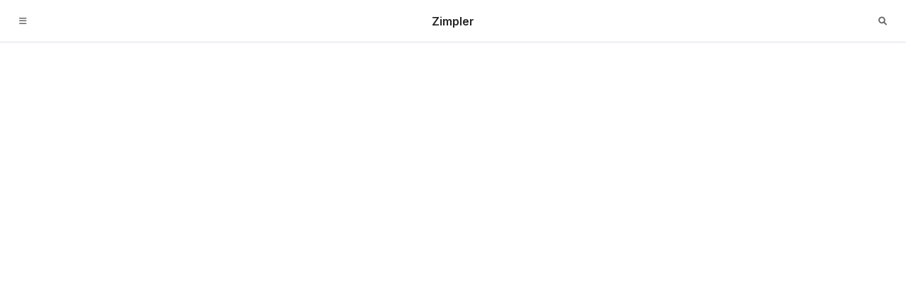

--- FILE ---
content_type: text/html; charset=utf-8
request_url: https://zimpler.github.io/v4-api/
body_size: 352
content:
<!DOCTYPE html>
<html lang=" en-US">

<head>
  <meta charset="UTF-8">

  <meta name="viewport" content="width=device-width, initial-scale=1">
  <meta name="theme-color" content="#157878">
  <meta name="apple-mobile-web-app-status-bar-style" content="black-translucent">
  <link rel="stylesheet" href="/v4-api/assets/css/style.css?v=83ef2e2dcf212bd2a97bd33c9c49ae984f78274b">
  <link rel="alternate icon" type="image/png"
    href="/v4-api/assets/images/favicon.png?v=83ef2e2dcf212bd2a97bd33c9c49ae984f78274b">
  <script>
    window.location.replace('https://docs.zimpler.com');
  </script>
</head>

<body>
  <main id="content" class="main-content" role="main">
    <p>
      Redirecting to the new documentation site at <a href="https://docs.zimpler.com">https://docs.zimpler.com</a>...
    </p>
  </main>

  <footer class="site-footer">
    <div class="footer__alignment"></div>
    <p class="footer__legal">Zimpler AB. Wallingatan 2, 111 60 Stockholm. Organization number:
      556887-9984<br>
      Copyright © 2012-2021 Zimpler AB. Headquarters: Stockholm, Sweden. All rights reserved.</p>
  </footer>

</body>
</html>


--- FILE ---
content_type: text/html; charset=utf-8
request_url: https://docs.zimpler.com/
body_size: 60712
content:
<!DOCTYPE html><html lang="en" data-reactroot=""><head><title data-rh="true">Zimpler</title><meta data-rh="true" name="description" content="The API Design Management Platform powering the world&#x27;s leading API first companies."/><meta data-rh="true" property="og:title" content="Zimpler"/><meta data-rh="true" property="og:type" content="website"/><meta data-rh="true" property="og:description" content="The API Design Management Platform powering the world&#x27;s leading API first companies."/><meta data-rh="true" property="og:image" content="https://assets-global.website-files.com/628e0524c9b530b877a5d585/628e0524c9b530e573a5d59a_zimpler_lockup_white.svg"/><style data-rh="true">
  .LeftSidebar {
    	--color-sidebar-bg: #060606;
	--color-on-sidebar: #edf7ff;
	--color-sidebar-border: #060606;
	--color-primary: #0aa8ff;
	--color-on-primary: #ffffff;
	--color-accent: #805ad5;
	--color-on-accent: #ffffff;
	--color-danger: #f05151;
	--color-on-danger: #ffffff;
	--color-editor-bg: #ebf1f5;
	--color-editor-fg: #182026;
	--color-editor-border: #ced9e0;

    --sidebar-muted-text: rgba(237,247,255,0.75);
    --sidebar-muted-bg: rgba(237,247,255,0.06);
    --sidebar-muted-border: rgba(237,247,255,0.15);
    --color-canvas-pure: #060606;
  }

  a.sl-link.LeftSidebarCalloutLink {
    color: #0aa8ff;
  }

  a.sl-link.LeftSidebarCalloutLink:hover {
    color: #0aa8ff;
    text-decoration: underline;
  }
  </style><meta name="viewport" content="width=device-width, initial-scale=1, maximum-scale=1"/><link rel="shortcut icon" type="image/x-icon" href="/favicons/favicon.ico"/><link rel="canonical" href="https://docs.zimpler.com/"/><script id="asset-host">window.__ASSET_HOST = "https://stoplight.io";</script><link rel="stylesheet" href="https://stoplight.io/static/css/nj-bundle.0f49bb17995c6e71727d.css" crossorigin="anonymous"/><script src="https://stoplight.io/static/js/nj-manifest.d334c01ec2d4dc9e73c8.js" crossorigin="anonymous" defer=""></script><script src="https://stoplight.io/static/js/nj-2748.19c0384cbd3924d44636.js" crossorigin="anonymous" defer=""></script><script src="https://stoplight.io/static/js/nj-5292.db06b4896de278da4e87.js" crossorigin="anonymous" defer=""></script><script src="https://stoplight.io/static/js/nj-958.7cacc802c28bd677055c.js" crossorigin="anonymous" defer=""></script><script src="https://stoplight.io/static/js/nj-7836.51ff7730610cadf2de6d.js" crossorigin="anonymous" defer=""></script><script src="https://stoplight.io/static/js/nj-1491.93cfed40783ffe65753f.js" crossorigin="anonymous" defer=""></script><script src="https://stoplight.io/static/js/nj-5336.edac160a047fefca9c0c.js" crossorigin="anonymous" defer=""></script><script src="https://stoplight.io/static/js/nj-2353.9b128146218aa449137b.js" crossorigin="anonymous" defer=""></script><script src="https://stoplight.io/static/js/nj-7916.0ac91c1187de9b24a467.js" crossorigin="anonymous" defer=""></script><script src="https://stoplight.io/static/js/nj-9280.144b7c5d4e7991f6e9d2.js" crossorigin="anonymous" defer=""></script><script src="https://stoplight.io/static/js/nj-9682.5a63a1e0a49458af13ef.js" crossorigin="anonymous" defer=""></script><script src="https://stoplight.io/static/js/nj-1637.223086c289b4c01efbf4.js" crossorigin="anonymous" defer=""></script><script src="https://stoplight.io/static/js/nj-6042.84a3dd94712120fce357.js" crossorigin="anonymous" defer=""></script><script src="https://stoplight.io/static/js/nj-8105.3e20d112e256f9a4cdc1.js" crossorigin="anonymous" defer=""></script><script src="https://stoplight.io/static/js/nj-4029.f61fa424545408333ae6.js" crossorigin="anonymous" defer=""></script><script src="https://stoplight.io/static/js/nj-4141.851d475a8e0ed7db6e86.js" crossorigin="anonymous" defer=""></script><script src="https://stoplight.io/static/js/nj-919.8d9535e2c0bea257cce8.js" crossorigin="anonymous" defer=""></script><script src="https://stoplight.io/static/js/nj-430.78135391f59e9f9415ac.js" crossorigin="anonymous" defer=""></script><script src="https://stoplight.io/static/js/nj-7986.802e3f2b7a303143de30.js" crossorigin="anonymous" defer=""></script><script src="https://stoplight.io/static/js/nj-7204.6650430b561afcb5dc96.js" crossorigin="anonymous" defer=""></script><script src="https://stoplight.io/static/js/nj-7710.0e50b77a1dd790c33cf5.js" crossorigin="anonymous" defer=""></script><script src="https://stoplight.io/static/js/nj-4838.eab8c9df1eea9048dcb1.js" crossorigin="anonymous" defer=""></script><script src="https://stoplight.io/static/js/nj-1656.73ba8aaee86e9f10a428.js" crossorigin="anonymous" defer=""></script><script src="https://stoplight.io/static/js/nj-9590.5463d3cb905119dc6c05.js" crossorigin="anonymous" defer=""></script><script src="https://stoplight.io/static/js/nj-7985.4d7a39f1322e0a003e09.js" crossorigin="anonymous" defer=""></script><script src="https://stoplight.io/static/js/nj-6398.e6c2bb4a177bf51df789.js" crossorigin="anonymous" defer=""></script><script src="https://stoplight.io/static/js/nj-5250.4fb82ef2e20b0591350e.js" crossorigin="anonymous" defer=""></script><script src="https://stoplight.io/static/js/nj-7821.73e226802f68a5561fd7.js" crossorigin="anonymous" defer=""></script><script src="https://stoplight.io/static/js/nj-9670.c9240b7a6e3674ba0e98.js" crossorigin="anonymous" defer=""></script><script src="https://stoplight.io/static/js/nj-9048.48a1343ce903b966a82b.js" crossorigin="anonymous" defer=""></script><script src="https://stoplight.io/static/js/nj-2269.2c92a2db87bdfdde2a45.js" crossorigin="anonymous" defer=""></script><script src="https://stoplight.io/static/js/nj-8321.d1a2e2b3c49f74d96df9.js" crossorigin="anonymous" defer=""></script><script src="https://stoplight.io/static/js/nj-4513.d6ec94845f28f391222a.js" crossorigin="anonymous" defer=""></script><script src="https://stoplight.io/static/js/nj-5750.625f38829c8bf09faf22.js" crossorigin="anonymous" defer=""></script><script src="https://stoplight.io/static/js/nj-3935.0d0b83480d5139d114d9.js" crossorigin="anonymous" defer=""></script><script src="https://stoplight.io/static/js/nj-3181.bd46457c8d8802238d3d.js" crossorigin="anonymous" defer=""></script><script src="https://stoplight.io/static/js/nj-6430.af7ec3676c80c0b2255d.js" crossorigin="anonymous" defer=""></script><script src="https://stoplight.io/static/js/nj-6456.b13a8102a2fb853f60b0.js" crossorigin="anonymous" defer=""></script><script src="https://stoplight.io/static/js/nj-370.c6a72c7092dc37bc89e2.js" crossorigin="anonymous" defer=""></script><script src="https://stoplight.io/static/js/nj-9762.281141daaadca4f087af.js" crossorigin="anonymous" defer=""></script><script src="https://stoplight.io/static/js/nj-6359.8fa5057c71c2306ef3ca.js" crossorigin="anonymous" defer=""></script><script src="https://stoplight.io/static/js/nj-5071.7bebfcc18cb996410bfa.js" crossorigin="anonymous" defer=""></script><script src="https://stoplight.io/static/js/nj-5831.f3e71b98eb8299155ae4.js" crossorigin="anonymous" defer=""></script><script src="https://stoplight.io/static/js/nj-3711.17bcbc210526791408a8.js" crossorigin="anonymous" defer=""></script><script src="https://stoplight.io/static/js/nj-6730.35a8b2d7aab6050ff9ff.js" crossorigin="anonymous" defer=""></script><script src="https://stoplight.io/static/js/nj-7245.4ae9a2b57de2462b19e3.js" crossorigin="anonymous" defer=""></script><script src="https://stoplight.io/static/js/nj-5830.afb9a35c3d0f778b2085.js" crossorigin="anonymous" defer=""></script><script src="https://stoplight.io/static/js/nj-3355.9e25482bc2742190e4ee.js" crossorigin="anonymous" defer=""></script><script src="https://stoplight.io/static/js/nj-2334.84c2abae6e7410361bbd.js" crossorigin="anonymous" defer=""></script><script src="https://stoplight.io/static/js/nj-876.d3bf50b5684c8231fcf7.js" crossorigin="anonymous" defer=""></script><script src="https://stoplight.io/static/js/nj-3350.2fec894ffc7d0af8a029.js" crossorigin="anonymous" defer=""></script><script src="https://stoplight.io/static/js/nj-7356.e7bc5a17c019dc76a1ea.js" crossorigin="anonymous" defer=""></script><script src="https://stoplight.io/static/js/nj-840.24034e7e755ac9dbdf26.js" crossorigin="anonymous" defer=""></script><script src="https://stoplight.io/static/js/nj-5351.facefd8971d7e5bac122.js" crossorigin="anonymous" defer=""></script><script src="https://stoplight.io/static/js/nj-2045.a799a2d17979103bccef.js" crossorigin="anonymous" defer=""></script><script src="https://stoplight.io/static/js/nj-438.57902550e28ba8b5441f.js" crossorigin="anonymous" defer=""></script><script src="https://stoplight.io/static/js/nj-bundle.4aadb1c1dd806d99b712.js" crossorigin="anonymous" defer=""></script><style id="mosaic-global" type="text/css">blockquote,dd,dl,figure,h1,h2,h3,h4,h5,h6,hr,p,pre{margin:0}button{background-color:transparent;background-image:none}:focus{outline:none}fieldset,ol,ul{margin:0;padding:0}ol,ul{list-style:none}html{font-family:var(--font-ui);line-height:1.5}body{text-rendering:optimizeSpeed;font-family:inherit;line-height:inherit;margin:0;min-height:100vh}*,:after,:before{border:0 solid var(--color-border,currentColor);box-sizing:border-box}hr{border-top-width:1px}img{border-style:solid}textarea{resize:vertical}input::-ms-input-placeholder,textarea::-ms-input-placeholder{color:#a1a1aa}input::-ms-input-placeholder, textarea::-ms-input-placeholder{color:#a1a1aa}input::placeholder,textarea::placeholder{color:#a1a1aa}[role=button],button{cursor:pointer}table{border-collapse:collapse}h1,h2,h3,h4,h5,h6{font-size:inherit;font-weight:inherit}a{color:inherit;text-decoration:inherit}button,input,optgroup,select,textarea{color:inherit;line-height:inherit;padding:0}code,kbd,pre,samp{font-family:var(--font-mono)}audio,canvas,embed,iframe,img,object,svg,video{display:block;vertical-align:middle}img,video{height:auto;max-width:100%}button{font-family:var(--font-ui)}select{-moz-appearance:none;-webkit-appearance:none}select::-ms-expand{display:none}select{font-size:inherit}iframe{border:0}@media (prefers-reduced-motion:reduce){*{animation-duration:.01ms!important;animation-iteration-count:1!important;scroll-behavior:auto!important;transition-duration:.01ms!important}}.sl-stack--1{gap:4px}.sl-stack--2{gap:8px}.sl-stack--3{gap:12px}.sl-stack--4{gap:16px}.sl-stack--5{gap:20px}.sl-stack--6{gap:24px}.sl-stack--7{gap:28px}.sl-stack--8{gap:32px}.sl-stack--9{gap:36px}.sl-stack--10{gap:40px}.sl-stack--12{gap:48px}.sl-stack--14{gap:56px}.sl-stack--16{gap:64px}.sl-stack--20{gap:80px}.sl-stack--24{gap:96px}.sl-stack--32{gap:128px}.sl-content-center{align-content:center}.sl-content-start{align-content:flex-start}.sl-content-end{align-content:flex-end}.sl-content-between{align-content:space-between}.sl-content-around{align-content:space-around}.sl-content-evenly{align-content:space-evenly}.sl-items-start{align-items:flex-start}.sl-items-end{align-items:flex-end}.sl-items-center{align-items:center}.sl-items-baseline{align-items:baseline}.sl-items-stretch{align-items:stretch}.sl-self-auto{align-self:auto}.sl-self-start{align-self:flex-start}.sl-self-end{align-self:flex-end}.sl-self-center{align-self:center}.sl-self-stretch{align-self:stretch}.sl-bg-transparent{background-color:transparent}.sl-bg-current{background-color:currentColor}.sl-bg-lighten-100{background-color:var(--color-lighten-100)}.sl-bg-darken-100{background-color:var(--color-darken-100)}.sl-bg-primary{background-color:var(--color-primary)}.sl-bg-primary-tint{background-color:var(--color-primary-tint)}.sl-bg-primary-light{background-color:var(--color-primary-light)}.sl-bg-primary-dark{background-color:var(--color-primary-dark)}.sl-bg-primary-darker{background-color:var(--color-primary-darker)}.sl-bg-success{background-color:var(--color-success)}.sl-bg-success-tint{background-color:var(--color-success-tint)}.sl-bg-success-light{background-color:var(--color-success-light)}.sl-bg-success-dark{background-color:var(--color-success-dark)}.sl-bg-success-darker{background-color:var(--color-success-darker)}.sl-bg-warning{background-color:var(--color-warning)}.sl-bg-warning-tint{background-color:var(--color-warning-tint)}.sl-bg-warning-light{background-color:var(--color-warning-light)}.sl-bg-warning-dark{background-color:var(--color-warning-dark)}.sl-bg-warning-darker{background-color:var(--color-warning-darker)}.sl-bg-danger{background-color:var(--color-danger)}.sl-bg-danger-tint{background-color:var(--color-danger-tint)}.sl-bg-danger-light{background-color:var(--color-danger-light)}.sl-bg-danger-dark{background-color:var(--color-danger-dark)}.sl-bg-danger-darker{background-color:var(--color-danger-darker)}.sl-bg-code{background-color:var(--color-code)}.sl-bg-on-code{background-color:var(--color-on-code)}.sl-bg-on-primary{background-color:var(--color-on-primary)}.sl-bg-on-success{background-color:var(--color-on-success)}.sl-bg-on-warning{background-color:var(--color-on-warning)}.sl-bg-on-danger{background-color:var(--color-on-danger)}.sl-bg-canvas-50{background-color:var(--color-canvas-50)}.sl-bg-canvas-100{background-color:var(--color-canvas-100)}.sl-bg-canvas-200{background-color:var(--color-canvas-200)}.sl-bg-canvas-300{background-color:var(--color-canvas-300)}.sl-bg-canvas-400{background-color:var(--color-canvas-400)}.sl-bg-canvas-500{background-color:var(--color-canvas-500)}.sl-bg-canvas-dark{background-color:var(--color-canvas-dark)}.sl-bg-canvas-pure{background-color:var(--color-canvas-pure)}.sl-bg-canvas{background-color:var(--color-canvas)}.sl-bg-canvas-tint{background-color:var(--color-canvas-tint)}.sl-bg-canvas-dialog{background-color:var(--color-canvas-dialog)}.sl-bg-body{background-color:var(--color-text)}.sl-bg-body-muted{background-color:var(--color-text-muted)}.sl-bg-body-light{background-color:var(--color-text-light)}.hover\:sl-bg-transparent:hover{background-color:transparent}.hover\:sl-bg-current:hover{background-color:currentColor}.hover\:sl-bg-lighten-100:hover{background-color:var(--color-lighten-100)}.hover\:sl-bg-darken-100:hover{background-color:var(--color-darken-100)}.hover\:sl-bg-primary:hover{background-color:var(--color-primary)}.hover\:sl-bg-primary-tint:hover{background-color:var(--color-primary-tint)}.hover\:sl-bg-primary-light:hover{background-color:var(--color-primary-light)}.hover\:sl-bg-primary-dark:hover{background-color:var(--color-primary-dark)}.hover\:sl-bg-primary-darker:hover{background-color:var(--color-primary-darker)}.hover\:sl-bg-success:hover{background-color:var(--color-success)}.hover\:sl-bg-success-tint:hover{background-color:var(--color-success-tint)}.hover\:sl-bg-success-light:hover{background-color:var(--color-success-light)}.hover\:sl-bg-success-dark:hover{background-color:var(--color-success-dark)}.hover\:sl-bg-success-darker:hover{background-color:var(--color-success-darker)}.hover\:sl-bg-warning:hover{background-color:var(--color-warning)}.hover\:sl-bg-warning-tint:hover{background-color:var(--color-warning-tint)}.hover\:sl-bg-warning-light:hover{background-color:var(--color-warning-light)}.hover\:sl-bg-warning-dark:hover{background-color:var(--color-warning-dark)}.hover\:sl-bg-warning-darker:hover{background-color:var(--color-warning-darker)}.hover\:sl-bg-danger:hover{background-color:var(--color-danger)}.hover\:sl-bg-danger-tint:hover{background-color:var(--color-danger-tint)}.hover\:sl-bg-danger-light:hover{background-color:var(--color-danger-light)}.hover\:sl-bg-danger-dark:hover{background-color:var(--color-danger-dark)}.hover\:sl-bg-danger-darker:hover{background-color:var(--color-danger-darker)}.hover\:sl-bg-code:hover{background-color:var(--color-code)}.hover\:sl-bg-on-code:hover{background-color:var(--color-on-code)}.hover\:sl-bg-on-primary:hover{background-color:var(--color-on-primary)}.hover\:sl-bg-on-success:hover{background-color:var(--color-on-success)}.hover\:sl-bg-on-warning:hover{background-color:var(--color-on-warning)}.hover\:sl-bg-on-danger:hover{background-color:var(--color-on-danger)}.hover\:sl-bg-canvas-50:hover{background-color:var(--color-canvas-50)}.hover\:sl-bg-canvas-100:hover{background-color:var(--color-canvas-100)}.hover\:sl-bg-canvas-200:hover{background-color:var(--color-canvas-200)}.hover\:sl-bg-canvas-300:hover{background-color:var(--color-canvas-300)}.hover\:sl-bg-canvas-400:hover{background-color:var(--color-canvas-400)}.hover\:sl-bg-canvas-500:hover{background-color:var(--color-canvas-500)}.hover\:sl-bg-canvas-dark:hover{background-color:var(--color-canvas-dark)}.hover\:sl-bg-canvas-pure:hover{background-color:var(--color-canvas-pure)}.hover\:sl-bg-canvas:hover{background-color:var(--color-canvas)}.hover\:sl-bg-canvas-tint:hover{background-color:var(--color-canvas-tint)}.hover\:sl-bg-canvas-dialog:hover{background-color:var(--color-canvas-dialog)}.hover\:sl-bg-body:hover{background-color:var(--color-text)}.hover\:sl-bg-body-muted:hover{background-color:var(--color-text-muted)}.hover\:sl-bg-body-light:hover{background-color:var(--color-text-light)}.focus\:sl-bg-transparent:focus{background-color:transparent}.focus\:sl-bg-current:focus{background-color:currentColor}.focus\:sl-bg-lighten-100:focus{background-color:var(--color-lighten-100)}.focus\:sl-bg-darken-100:focus{background-color:var(--color-darken-100)}.focus\:sl-bg-primary:focus{background-color:var(--color-primary)}.focus\:sl-bg-primary-tint:focus{background-color:var(--color-primary-tint)}.focus\:sl-bg-primary-light:focus{background-color:var(--color-primary-light)}.focus\:sl-bg-primary-dark:focus{background-color:var(--color-primary-dark)}.focus\:sl-bg-primary-darker:focus{background-color:var(--color-primary-darker)}.focus\:sl-bg-success:focus{background-color:var(--color-success)}.focus\:sl-bg-success-tint:focus{background-color:var(--color-success-tint)}.focus\:sl-bg-success-light:focus{background-color:var(--color-success-light)}.focus\:sl-bg-success-dark:focus{background-color:var(--color-success-dark)}.focus\:sl-bg-success-darker:focus{background-color:var(--color-success-darker)}.focus\:sl-bg-warning:focus{background-color:var(--color-warning)}.focus\:sl-bg-warning-tint:focus{background-color:var(--color-warning-tint)}.focus\:sl-bg-warning-light:focus{background-color:var(--color-warning-light)}.focus\:sl-bg-warning-dark:focus{background-color:var(--color-warning-dark)}.focus\:sl-bg-warning-darker:focus{background-color:var(--color-warning-darker)}.focus\:sl-bg-danger:focus{background-color:var(--color-danger)}.focus\:sl-bg-danger-tint:focus{background-color:var(--color-danger-tint)}.focus\:sl-bg-danger-light:focus{background-color:var(--color-danger-light)}.focus\:sl-bg-danger-dark:focus{background-color:var(--color-danger-dark)}.focus\:sl-bg-danger-darker:focus{background-color:var(--color-danger-darker)}.focus\:sl-bg-code:focus{background-color:var(--color-code)}.focus\:sl-bg-on-code:focus{background-color:var(--color-on-code)}.focus\:sl-bg-on-primary:focus{background-color:var(--color-on-primary)}.focus\:sl-bg-on-success:focus{background-color:var(--color-on-success)}.focus\:sl-bg-on-warning:focus{background-color:var(--color-on-warning)}.focus\:sl-bg-on-danger:focus{background-color:var(--color-on-danger)}.focus\:sl-bg-canvas-50:focus{background-color:var(--color-canvas-50)}.focus\:sl-bg-canvas-100:focus{background-color:var(--color-canvas-100)}.focus\:sl-bg-canvas-200:focus{background-color:var(--color-canvas-200)}.focus\:sl-bg-canvas-300:focus{background-color:var(--color-canvas-300)}.focus\:sl-bg-canvas-400:focus{background-color:var(--color-canvas-400)}.focus\:sl-bg-canvas-500:focus{background-color:var(--color-canvas-500)}.focus\:sl-bg-canvas-dark:focus{background-color:var(--color-canvas-dark)}.focus\:sl-bg-canvas-pure:focus{background-color:var(--color-canvas-pure)}.focus\:sl-bg-canvas:focus{background-color:var(--color-canvas)}.focus\:sl-bg-canvas-tint:focus{background-color:var(--color-canvas-tint)}.focus\:sl-bg-canvas-dialog:focus{background-color:var(--color-canvas-dialog)}.focus\:sl-bg-body:focus{background-color:var(--color-text)}.focus\:sl-bg-body-muted:focus{background-color:var(--color-text-muted)}.focus\:sl-bg-body-light:focus{background-color:var(--color-text-light)}.active\:sl-bg-transparent:active{background-color:transparent}.active\:sl-bg-current:active{background-color:currentColor}.active\:sl-bg-lighten-100:active{background-color:var(--color-lighten-100)}.active\:sl-bg-darken-100:active{background-color:var(--color-darken-100)}.active\:sl-bg-primary:active{background-color:var(--color-primary)}.active\:sl-bg-primary-tint:active{background-color:var(--color-primary-tint)}.active\:sl-bg-primary-light:active{background-color:var(--color-primary-light)}.active\:sl-bg-primary-dark:active{background-color:var(--color-primary-dark)}.active\:sl-bg-primary-darker:active{background-color:var(--color-primary-darker)}.active\:sl-bg-success:active{background-color:var(--color-success)}.active\:sl-bg-success-tint:active{background-color:var(--color-success-tint)}.active\:sl-bg-success-light:active{background-color:var(--color-success-light)}.active\:sl-bg-success-dark:active{background-color:var(--color-success-dark)}.active\:sl-bg-success-darker:active{background-color:var(--color-success-darker)}.active\:sl-bg-warning:active{background-color:var(--color-warning)}.active\:sl-bg-warning-tint:active{background-color:var(--color-warning-tint)}.active\:sl-bg-warning-light:active{background-color:var(--color-warning-light)}.active\:sl-bg-warning-dark:active{background-color:var(--color-warning-dark)}.active\:sl-bg-warning-darker:active{background-color:var(--color-warning-darker)}.active\:sl-bg-danger:active{background-color:var(--color-danger)}.active\:sl-bg-danger-tint:active{background-color:var(--color-danger-tint)}.active\:sl-bg-danger-light:active{background-color:var(--color-danger-light)}.active\:sl-bg-danger-dark:active{background-color:var(--color-danger-dark)}.active\:sl-bg-danger-darker:active{background-color:var(--color-danger-darker)}.active\:sl-bg-code:active{background-color:var(--color-code)}.active\:sl-bg-on-code:active{background-color:var(--color-on-code)}.active\:sl-bg-on-primary:active{background-color:var(--color-on-primary)}.active\:sl-bg-on-success:active{background-color:var(--color-on-success)}.active\:sl-bg-on-warning:active{background-color:var(--color-on-warning)}.active\:sl-bg-on-danger:active{background-color:var(--color-on-danger)}.active\:sl-bg-canvas-50:active{background-color:var(--color-canvas-50)}.active\:sl-bg-canvas-100:active{background-color:var(--color-canvas-100)}.active\:sl-bg-canvas-200:active{background-color:var(--color-canvas-200)}.active\:sl-bg-canvas-300:active{background-color:var(--color-canvas-300)}.active\:sl-bg-canvas-400:active{background-color:var(--color-canvas-400)}.active\:sl-bg-canvas-500:active{background-color:var(--color-canvas-500)}.active\:sl-bg-canvas-dark:active{background-color:var(--color-canvas-dark)}.active\:sl-bg-canvas-pure:active{background-color:var(--color-canvas-pure)}.active\:sl-bg-canvas:active{background-color:var(--color-canvas)}.active\:sl-bg-canvas-tint:active{background-color:var(--color-canvas-tint)}.active\:sl-bg-canvas-dialog:active{background-color:var(--color-canvas-dialog)}.active\:sl-bg-body:active{background-color:var(--color-text)}.active\:sl-bg-body-muted:active{background-color:var(--color-text-muted)}.active\:sl-bg-body-light:active{background-color:var(--color-text-light)}.disabled\:sl-bg-transparent:disabled{background-color:transparent}.disabled\:sl-bg-current:disabled{background-color:currentColor}.disabled\:sl-bg-lighten-100:disabled{background-color:var(--color-lighten-100)}.disabled\:sl-bg-darken-100:disabled{background-color:var(--color-darken-100)}.disabled\:sl-bg-primary:disabled{background-color:var(--color-primary)}.disabled\:sl-bg-primary-tint:disabled{background-color:var(--color-primary-tint)}.disabled\:sl-bg-primary-light:disabled{background-color:var(--color-primary-light)}.disabled\:sl-bg-primary-dark:disabled{background-color:var(--color-primary-dark)}.disabled\:sl-bg-primary-darker:disabled{background-color:var(--color-primary-darker)}.disabled\:sl-bg-success:disabled{background-color:var(--color-success)}.disabled\:sl-bg-success-tint:disabled{background-color:var(--color-success-tint)}.disabled\:sl-bg-success-light:disabled{background-color:var(--color-success-light)}.disabled\:sl-bg-success-dark:disabled{background-color:var(--color-success-dark)}.disabled\:sl-bg-success-darker:disabled{background-color:var(--color-success-darker)}.disabled\:sl-bg-warning:disabled{background-color:var(--color-warning)}.disabled\:sl-bg-warning-tint:disabled{background-color:var(--color-warning-tint)}.disabled\:sl-bg-warning-light:disabled{background-color:var(--color-warning-light)}.disabled\:sl-bg-warning-dark:disabled{background-color:var(--color-warning-dark)}.disabled\:sl-bg-warning-darker:disabled{background-color:var(--color-warning-darker)}.disabled\:sl-bg-danger:disabled{background-color:var(--color-danger)}.disabled\:sl-bg-danger-tint:disabled{background-color:var(--color-danger-tint)}.disabled\:sl-bg-danger-light:disabled{background-color:var(--color-danger-light)}.disabled\:sl-bg-danger-dark:disabled{background-color:var(--color-danger-dark)}.disabled\:sl-bg-danger-darker:disabled{background-color:var(--color-danger-darker)}.disabled\:sl-bg-code:disabled{background-color:var(--color-code)}.disabled\:sl-bg-on-code:disabled{background-color:var(--color-on-code)}.disabled\:sl-bg-on-primary:disabled{background-color:var(--color-on-primary)}.disabled\:sl-bg-on-success:disabled{background-color:var(--color-on-success)}.disabled\:sl-bg-on-warning:disabled{background-color:var(--color-on-warning)}.disabled\:sl-bg-on-danger:disabled{background-color:var(--color-on-danger)}.disabled\:sl-bg-canvas-50:disabled{background-color:var(--color-canvas-50)}.disabled\:sl-bg-canvas-100:disabled{background-color:var(--color-canvas-100)}.disabled\:sl-bg-canvas-200:disabled{background-color:var(--color-canvas-200)}.disabled\:sl-bg-canvas-300:disabled{background-color:var(--color-canvas-300)}.disabled\:sl-bg-canvas-400:disabled{background-color:var(--color-canvas-400)}.disabled\:sl-bg-canvas-500:disabled{background-color:var(--color-canvas-500)}.disabled\:sl-bg-canvas-dark:disabled{background-color:var(--color-canvas-dark)}.disabled\:sl-bg-canvas-pure:disabled{background-color:var(--color-canvas-pure)}.disabled\:sl-bg-canvas:disabled{background-color:var(--color-canvas)}.disabled\:sl-bg-canvas-tint:disabled{background-color:var(--color-canvas-tint)}.disabled\:sl-bg-canvas-dialog:disabled{background-color:var(--color-canvas-dialog)}.disabled\:sl-bg-body:disabled{background-color:var(--color-text)}.disabled\:sl-bg-body-muted:disabled{background-color:var(--color-text-muted)}.disabled\:sl-bg-body-light:disabled{background-color:var(--color-text-light)}.sl-bg-none{background-image:none}.sl-bg-gradient-to-t{background-image:linear-gradient(to top,var(--tw-gradient-stops))}.sl-bg-gradient-to-tr{background-image:linear-gradient(to top right,var(--tw-gradient-stops))}.sl-bg-gradient-to-r{background-image:linear-gradient(to right,var(--tw-gradient-stops))}.sl-bg-gradient-to-br{background-image:linear-gradient(to bottom right,var(--tw-gradient-stops))}.sl-bg-gradient-to-b{background-image:linear-gradient(to bottom,var(--tw-gradient-stops))}.sl-bg-gradient-to-bl{background-image:linear-gradient(to bottom left,var(--tw-gradient-stops))}.sl-bg-gradient-to-l{background-image:linear-gradient(to left,var(--tw-gradient-stops))}.sl-bg-gradient-to-tl{background-image:linear-gradient(to top left,var(--tw-gradient-stops))}.sl-blur-0,.sl-blur-none{--tw-blur:blur(0)}.sl-blur-sm{--tw-blur:blur(4px)}.sl-blur{--tw-blur:blur(8px)}.sl-blur-md{--tw-blur:blur(12px)}.sl-blur-lg{--tw-blur:blur(16px)}.sl-blur-xl{--tw-blur:blur(24px)}.sl-blur-2xl{--tw-blur:blur(40px)}.sl-blur-3xl{--tw-blur:blur(64px)}.sl-border-transparent{border-color:transparent}.sl-border-current{border-color:currentColor}.sl-border-lighten-100{border-color:var(--color-lighten-100)}.sl-border-darken-100{border-color:var(--color-darken-100)}.sl-border-primary{border-color:var(--color-primary)}.sl-border-primary-tint{border-color:var(--color-primary-tint)}.sl-border-primary-light{border-color:var(--color-primary-light)}.sl-border-primary-dark{border-color:var(--color-primary-dark)}.sl-border-primary-darker{border-color:var(--color-primary-darker)}.sl-border-success{border-color:var(--color-success)}.sl-border-success-tint{border-color:var(--color-success-tint)}.sl-border-success-light{border-color:var(--color-success-light)}.sl-border-success-dark{border-color:var(--color-success-dark)}.sl-border-success-darker{border-color:var(--color-success-darker)}.sl-border-warning{border-color:var(--color-warning)}.sl-border-warning-tint{border-color:var(--color-warning-tint)}.sl-border-warning-light{border-color:var(--color-warning-light)}.sl-border-warning-dark{border-color:var(--color-warning-dark)}.sl-border-warning-darker{border-color:var(--color-warning-darker)}.sl-border-danger{border-color:var(--color-danger)}.sl-border-danger-tint{border-color:var(--color-danger-tint)}.sl-border-danger-light{border-color:var(--color-danger-light)}.sl-border-danger-dark{border-color:var(--color-danger-dark)}.sl-border-danger-darker{border-color:var(--color-danger-darker)}.sl-border-code{border-color:var(--color-code)}.sl-border-on-code{border-color:var(--color-on-code)}.sl-border-on-primary{border-color:var(--color-on-primary)}.sl-border-on-success{border-color:var(--color-on-success)}.sl-border-on-warning{border-color:var(--color-on-warning)}.sl-border-on-danger{border-color:var(--color-on-danger)}.sl-border-light{border-color:var(--color-border-light)}.sl-border-dark{border-color:var(--color-border-dark)}.sl-border-button{border-color:var(--color-border-button)}.sl-border-input{border-color:var(--color-border-input)}.sl-border-body{border-color:var(--color-text)}.hover\:sl-border-transparent:hover{border-color:transparent}.hover\:sl-border-current:hover{border-color:currentColor}.hover\:sl-border-lighten-100:hover{border-color:var(--color-lighten-100)}.hover\:sl-border-darken-100:hover{border-color:var(--color-darken-100)}.hover\:sl-border-primary:hover{border-color:var(--color-primary)}.hover\:sl-border-primary-tint:hover{border-color:var(--color-primary-tint)}.hover\:sl-border-primary-light:hover{border-color:var(--color-primary-light)}.hover\:sl-border-primary-dark:hover{border-color:var(--color-primary-dark)}.hover\:sl-border-primary-darker:hover{border-color:var(--color-primary-darker)}.hover\:sl-border-success:hover{border-color:var(--color-success)}.hover\:sl-border-success-tint:hover{border-color:var(--color-success-tint)}.hover\:sl-border-success-light:hover{border-color:var(--color-success-light)}.hover\:sl-border-success-dark:hover{border-color:var(--color-success-dark)}.hover\:sl-border-success-darker:hover{border-color:var(--color-success-darker)}.hover\:sl-border-warning:hover{border-color:var(--color-warning)}.hover\:sl-border-warning-tint:hover{border-color:var(--color-warning-tint)}.hover\:sl-border-warning-light:hover{border-color:var(--color-warning-light)}.hover\:sl-border-warning-dark:hover{border-color:var(--color-warning-dark)}.hover\:sl-border-warning-darker:hover{border-color:var(--color-warning-darker)}.hover\:sl-border-danger:hover{border-color:var(--color-danger)}.hover\:sl-border-danger-tint:hover{border-color:var(--color-danger-tint)}.hover\:sl-border-danger-light:hover{border-color:var(--color-danger-light)}.hover\:sl-border-danger-dark:hover{border-color:var(--color-danger-dark)}.hover\:sl-border-danger-darker:hover{border-color:var(--color-danger-darker)}.hover\:sl-border-code:hover{border-color:var(--color-code)}.hover\:sl-border-on-code:hover{border-color:var(--color-on-code)}.hover\:sl-border-on-primary:hover{border-color:var(--color-on-primary)}.hover\:sl-border-on-success:hover{border-color:var(--color-on-success)}.hover\:sl-border-on-warning:hover{border-color:var(--color-on-warning)}.hover\:sl-border-on-danger:hover{border-color:var(--color-on-danger)}.hover\:sl-border-light:hover{border-color:var(--color-border-light)}.hover\:sl-border-dark:hover{border-color:var(--color-border-dark)}.hover\:sl-border-button:hover{border-color:var(--color-border-button)}.hover\:sl-border-input:hover{border-color:var(--color-border-input)}.hover\:sl-border-body:hover{border-color:var(--color-text)}.focus\:sl-border-transparent:focus{border-color:transparent}.focus\:sl-border-current:focus{border-color:currentColor}.focus\:sl-border-lighten-100:focus{border-color:var(--color-lighten-100)}.focus\:sl-border-darken-100:focus{border-color:var(--color-darken-100)}.focus\:sl-border-primary:focus{border-color:var(--color-primary)}.focus\:sl-border-primary-tint:focus{border-color:var(--color-primary-tint)}.focus\:sl-border-primary-light:focus{border-color:var(--color-primary-light)}.focus\:sl-border-primary-dark:focus{border-color:var(--color-primary-dark)}.focus\:sl-border-primary-darker:focus{border-color:var(--color-primary-darker)}.focus\:sl-border-success:focus{border-color:var(--color-success)}.focus\:sl-border-success-tint:focus{border-color:var(--color-success-tint)}.focus\:sl-border-success-light:focus{border-color:var(--color-success-light)}.focus\:sl-border-success-dark:focus{border-color:var(--color-success-dark)}.focus\:sl-border-success-darker:focus{border-color:var(--color-success-darker)}.focus\:sl-border-warning:focus{border-color:var(--color-warning)}.focus\:sl-border-warning-tint:focus{border-color:var(--color-warning-tint)}.focus\:sl-border-warning-light:focus{border-color:var(--color-warning-light)}.focus\:sl-border-warning-dark:focus{border-color:var(--color-warning-dark)}.focus\:sl-border-warning-darker:focus{border-color:var(--color-warning-darker)}.focus\:sl-border-danger:focus{border-color:var(--color-danger)}.focus\:sl-border-danger-tint:focus{border-color:var(--color-danger-tint)}.focus\:sl-border-danger-light:focus{border-color:var(--color-danger-light)}.focus\:sl-border-danger-dark:focus{border-color:var(--color-danger-dark)}.focus\:sl-border-danger-darker:focus{border-color:var(--color-danger-darker)}.focus\:sl-border-code:focus{border-color:var(--color-code)}.focus\:sl-border-on-code:focus{border-color:var(--color-on-code)}.focus\:sl-border-on-primary:focus{border-color:var(--color-on-primary)}.focus\:sl-border-on-success:focus{border-color:var(--color-on-success)}.focus\:sl-border-on-warning:focus{border-color:var(--color-on-warning)}.focus\:sl-border-on-danger:focus{border-color:var(--color-on-danger)}.focus\:sl-border-light:focus{border-color:var(--color-border-light)}.focus\:sl-border-dark:focus{border-color:var(--color-border-dark)}.focus\:sl-border-button:focus{border-color:var(--color-border-button)}.focus\:sl-border-input:focus{border-color:var(--color-border-input)}.focus\:sl-border-body:focus{border-color:var(--color-text)}.focus-within\:sl-border-transparent:focus-within{border-color:transparent}.focus-within\:sl-border-current:focus-within{border-color:currentColor}.focus-within\:sl-border-lighten-100:focus-within{border-color:var(--color-lighten-100)}.focus-within\:sl-border-darken-100:focus-within{border-color:var(--color-darken-100)}.focus-within\:sl-border-primary:focus-within{border-color:var(--color-primary)}.focus-within\:sl-border-primary-tint:focus-within{border-color:var(--color-primary-tint)}.focus-within\:sl-border-primary-light:focus-within{border-color:var(--color-primary-light)}.focus-within\:sl-border-primary-dark:focus-within{border-color:var(--color-primary-dark)}.focus-within\:sl-border-primary-darker:focus-within{border-color:var(--color-primary-darker)}.focus-within\:sl-border-success:focus-within{border-color:var(--color-success)}.focus-within\:sl-border-success-tint:focus-within{border-color:var(--color-success-tint)}.focus-within\:sl-border-success-light:focus-within{border-color:var(--color-success-light)}.focus-within\:sl-border-success-dark:focus-within{border-color:var(--color-success-dark)}.focus-within\:sl-border-success-darker:focus-within{border-color:var(--color-success-darker)}.focus-within\:sl-border-warning:focus-within{border-color:var(--color-warning)}.focus-within\:sl-border-warning-tint:focus-within{border-color:var(--color-warning-tint)}.focus-within\:sl-border-warning-light:focus-within{border-color:var(--color-warning-light)}.focus-within\:sl-border-warning-dark:focus-within{border-color:var(--color-warning-dark)}.focus-within\:sl-border-warning-darker:focus-within{border-color:var(--color-warning-darker)}.focus-within\:sl-border-danger:focus-within{border-color:var(--color-danger)}.focus-within\:sl-border-danger-tint:focus-within{border-color:var(--color-danger-tint)}.focus-within\:sl-border-danger-light:focus-within{border-color:var(--color-danger-light)}.focus-within\:sl-border-danger-dark:focus-within{border-color:var(--color-danger-dark)}.focus-within\:sl-border-danger-darker:focus-within{border-color:var(--color-danger-darker)}.focus-within\:sl-border-code:focus-within{border-color:var(--color-code)}.focus-within\:sl-border-on-code:focus-within{border-color:var(--color-on-code)}.focus-within\:sl-border-on-primary:focus-within{border-color:var(--color-on-primary)}.focus-within\:sl-border-on-success:focus-within{border-color:var(--color-on-success)}.focus-within\:sl-border-on-warning:focus-within{border-color:var(--color-on-warning)}.focus-within\:sl-border-on-danger:focus-within{border-color:var(--color-on-danger)}.focus-within\:sl-border-light:focus-within{border-color:var(--color-border-light)}.focus-within\:sl-border-dark:focus-within{border-color:var(--color-border-dark)}.focus-within\:sl-border-button:focus-within{border-color:var(--color-border-button)}.focus-within\:sl-border-input:focus-within{border-color:var(--color-border-input)}.focus-within\:sl-border-body:focus-within{border-color:var(--color-text)}.active\:sl-border-transparent:active{border-color:transparent}.active\:sl-border-current:active{border-color:currentColor}.active\:sl-border-lighten-100:active{border-color:var(--color-lighten-100)}.active\:sl-border-darken-100:active{border-color:var(--color-darken-100)}.active\:sl-border-primary:active{border-color:var(--color-primary)}.active\:sl-border-primary-tint:active{border-color:var(--color-primary-tint)}.active\:sl-border-primary-light:active{border-color:var(--color-primary-light)}.active\:sl-border-primary-dark:active{border-color:var(--color-primary-dark)}.active\:sl-border-primary-darker:active{border-color:var(--color-primary-darker)}.active\:sl-border-success:active{border-color:var(--color-success)}.active\:sl-border-success-tint:active{border-color:var(--color-success-tint)}.active\:sl-border-success-light:active{border-color:var(--color-success-light)}.active\:sl-border-success-dark:active{border-color:var(--color-success-dark)}.active\:sl-border-success-darker:active{border-color:var(--color-success-darker)}.active\:sl-border-warning:active{border-color:var(--color-warning)}.active\:sl-border-warning-tint:active{border-color:var(--color-warning-tint)}.active\:sl-border-warning-light:active{border-color:var(--color-warning-light)}.active\:sl-border-warning-dark:active{border-color:var(--color-warning-dark)}.active\:sl-border-warning-darker:active{border-color:var(--color-warning-darker)}.active\:sl-border-danger:active{border-color:var(--color-danger)}.active\:sl-border-danger-tint:active{border-color:var(--color-danger-tint)}.active\:sl-border-danger-light:active{border-color:var(--color-danger-light)}.active\:sl-border-danger-dark:active{border-color:var(--color-danger-dark)}.active\:sl-border-danger-darker:active{border-color:var(--color-danger-darker)}.active\:sl-border-code:active{border-color:var(--color-code)}.active\:sl-border-on-code:active{border-color:var(--color-on-code)}.active\:sl-border-on-primary:active{border-color:var(--color-on-primary)}.active\:sl-border-on-success:active{border-color:var(--color-on-success)}.active\:sl-border-on-warning:active{border-color:var(--color-on-warning)}.active\:sl-border-on-danger:active{border-color:var(--color-on-danger)}.active\:sl-border-light:active{border-color:var(--color-border-light)}.active\:sl-border-dark:active{border-color:var(--color-border-dark)}.active\:sl-border-button:active{border-color:var(--color-border-button)}.active\:sl-border-input:active{border-color:var(--color-border-input)}.active\:sl-border-body:active{border-color:var(--color-text)}.sl-rounded-none{border-radius:0}.sl-rounded-sm{border-radius:1px}.sl-rounded{border-radius:2px}.sl-rounded-lg{border-radius:5px}.sl-rounded-xl{border-radius:7px}.sl-rounded-full{border-radius:9999px}.sl-rounded-t-none{border-top-left-radius:0;border-top-right-radius:0}.sl-rounded-r-none{border-bottom-right-radius:0;border-top-right-radius:0}.sl-rounded-b-none{border-bottom-left-radius:0;border-bottom-right-radius:0}.sl-rounded-l-none{border-bottom-left-radius:0;border-top-left-radius:0}.sl-rounded-t-sm{border-top-left-radius:1px;border-top-right-radius:1px}.sl-rounded-r-sm{border-bottom-right-radius:1px;border-top-right-radius:1px}.sl-rounded-b-sm{border-bottom-left-radius:1px;border-bottom-right-radius:1px}.sl-rounded-l-sm{border-bottom-left-radius:1px;border-top-left-radius:1px}.sl-rounded-t{border-top-left-radius:2px;border-top-right-radius:2px}.sl-rounded-r{border-top-right-radius:2px}.sl-rounded-b,.sl-rounded-r{border-bottom-right-radius:2px}.sl-rounded-b,.sl-rounded-l{border-bottom-left-radius:2px}.sl-rounded-l{border-top-left-radius:2px}.sl-rounded-t-lg{border-top-left-radius:5px;border-top-right-radius:5px}.sl-rounded-r-lg{border-bottom-right-radius:5px;border-top-right-radius:5px}.sl-rounded-b-lg{border-bottom-left-radius:5px;border-bottom-right-radius:5px}.sl-rounded-l-lg{border-bottom-left-radius:5px;border-top-left-radius:5px}.sl-rounded-t-xl{border-top-left-radius:7px;border-top-right-radius:7px}.sl-rounded-r-xl{border-bottom-right-radius:7px;border-top-right-radius:7px}.sl-rounded-b-xl{border-bottom-left-radius:7px;border-bottom-right-radius:7px}.sl-rounded-l-xl{border-bottom-left-radius:7px;border-top-left-radius:7px}.sl-rounded-t-full{border-top-left-radius:9999px;border-top-right-radius:9999px}.sl-rounded-r-full{border-bottom-right-radius:9999px;border-top-right-radius:9999px}.sl-rounded-b-full{border-bottom-left-radius:9999px;border-bottom-right-radius:9999px}.sl-rounded-l-full{border-bottom-left-radius:9999px;border-top-left-radius:9999px}.sl-rounded-tl-none{border-top-left-radius:0}.sl-rounded-tr-none{border-top-right-radius:0}.sl-rounded-br-none{border-bottom-right-radius:0}.sl-rounded-bl-none{border-bottom-left-radius:0}.sl-rounded-tl-sm{border-top-left-radius:1px}.sl-rounded-tr-sm{border-top-right-radius:1px}.sl-rounded-br-sm{border-bottom-right-radius:1px}.sl-rounded-bl-sm{border-bottom-left-radius:1px}.sl-rounded-tl{border-top-left-radius:2px}.sl-rounded-tr{border-top-right-radius:2px}.sl-rounded-br{border-bottom-right-radius:2px}.sl-rounded-bl{border-bottom-left-radius:2px}.sl-rounded-tl-lg{border-top-left-radius:5px}.sl-rounded-tr-lg{border-top-right-radius:5px}.sl-rounded-br-lg{border-bottom-right-radius:5px}.sl-rounded-bl-lg{border-bottom-left-radius:5px}.sl-rounded-tl-xl{border-top-left-radius:7px}.sl-rounded-tr-xl{border-top-right-radius:7px}.sl-rounded-br-xl{border-bottom-right-radius:7px}.sl-rounded-bl-xl{border-bottom-left-radius:7px}.sl-rounded-tl-full{border-top-left-radius:9999px}.sl-rounded-tr-full{border-top-right-radius:9999px}.sl-rounded-br-full{border-bottom-right-radius:9999px}.sl-rounded-bl-full{border-bottom-left-radius:9999px}.sl-border-solid{border-style:solid}.sl-border-dashed{border-style:dashed}.sl-border-dotted{border-style:dotted}.sl-border-double{border-style:double}.sl-border-none{border-style:none}.sl-border-0{border-width:0}.sl-border-2{border-width:2px}.sl-border-4{border-width:4px}.sl-border-8{border-width:8px}.sl-border{border-width:1px}.sl-border-t-0{border-top-width:0}.sl-border-r-0{border-right-width:0}.sl-border-b-0{border-bottom-width:0}.sl-border-l-0{border-left-width:0}.sl-border-t-2{border-top-width:2px}.sl-border-r-2{border-right-width:2px}.sl-border-b-2{border-bottom-width:2px}.sl-border-l-2{border-left-width:2px}.sl-border-t-4{border-top-width:4px}.sl-border-r-4{border-right-width:4px}.sl-border-b-4{border-bottom-width:4px}.sl-border-l-4{border-left-width:4px}.sl-border-t-8{border-top-width:8px}.sl-border-r-8{border-right-width:8px}.sl-border-b-8{border-bottom-width:8px}.sl-border-l-8{border-left-width:8px}.sl-border-t{border-top-width:1px}.sl-border-r{border-right-width:1px}.sl-border-b{border-bottom-width:1px}.sl-border-l{border-left-width:1px}*{--tw-shadow:0 0 #0000}.sl-shadow-sm{--tw-shadow:var(--shadow-sm);box-shadow:var(--tw-ring-offset-shadow,0 0 #0000),var(--tw-ring-shadow,0 0 #0000),var(--tw-shadow)}.sl-shadow,.sl-shadow-md{--tw-shadow:var(--shadow-md)}.sl-shadow,.sl-shadow-lg,.sl-shadow-md{box-shadow:var(--tw-ring-offset-shadow,0 0 #0000),var(--tw-ring-shadow,0 0 #0000),var(--tw-shadow)}.sl-shadow-lg{--tw-shadow:var(--shadow-lg)}.sl-shadow-xl{--tw-shadow:var(--shadow-xl)}.sl-shadow-2xl,.sl-shadow-xl{box-shadow:var(--tw-ring-offset-shadow,0 0 #0000),var(--tw-ring-shadow,0 0 #0000),var(--tw-shadow)}.sl-shadow-2xl{--tw-shadow:var(--shadow-2xl)}.hover\:sl-shadow-sm:hover{--tw-shadow:var(--shadow-sm);box-shadow:var(--tw-ring-offset-shadow,0 0 #0000),var(--tw-ring-shadow,0 0 #0000),var(--tw-shadow)}.hover\:sl-shadow:hover{--tw-shadow:var(--shadow-md);box-shadow:var(--tw-ring-offset-shadow,0 0 #0000),var(--tw-ring-shadow,0 0 #0000),var(--tw-shadow)}.hover\:sl-shadow-md:hover{--tw-shadow:var(--shadow-md);box-shadow:var(--tw-ring-offset-shadow,0 0 #0000),var(--tw-ring-shadow,0 0 #0000),var(--tw-shadow)}.hover\:sl-shadow-lg:hover{--tw-shadow:var(--shadow-lg);box-shadow:var(--tw-ring-offset-shadow,0 0 #0000),var(--tw-ring-shadow,0 0 #0000),var(--tw-shadow)}.hover\:sl-shadow-xl:hover{--tw-shadow:var(--shadow-xl);box-shadow:var(--tw-ring-offset-shadow,0 0 #0000),var(--tw-ring-shadow,0 0 #0000),var(--tw-shadow)}.hover\:sl-shadow-2xl:hover{--tw-shadow:var(--shadow-2xl);box-shadow:var(--tw-ring-offset-shadow,0 0 #0000),var(--tw-ring-shadow,0 0 #0000),var(--tw-shadow)}.focus\:sl-shadow-sm:focus{--tw-shadow:var(--shadow-sm);box-shadow:var(--tw-ring-offset-shadow,0 0 #0000),var(--tw-ring-shadow,0 0 #0000),var(--tw-shadow)}.focus\:sl-shadow:focus{--tw-shadow:var(--shadow-md);box-shadow:var(--tw-ring-offset-shadow,0 0 #0000),var(--tw-ring-shadow,0 0 #0000),var(--tw-shadow)}.focus\:sl-shadow-md:focus{--tw-shadow:var(--shadow-md);box-shadow:var(--tw-ring-offset-shadow,0 0 #0000),var(--tw-ring-shadow,0 0 #0000),var(--tw-shadow)}.focus\:sl-shadow-lg:focus{--tw-shadow:var(--shadow-lg);box-shadow:var(--tw-ring-offset-shadow,0 0 #0000),var(--tw-ring-shadow,0 0 #0000),var(--tw-shadow)}.focus\:sl-shadow-xl:focus{--tw-shadow:var(--shadow-xl);box-shadow:var(--tw-ring-offset-shadow,0 0 #0000),var(--tw-ring-shadow,0 0 #0000),var(--tw-shadow)}.focus\:sl-shadow-2xl:focus{--tw-shadow:var(--shadow-2xl);box-shadow:var(--tw-ring-offset-shadow,0 0 #0000),var(--tw-ring-shadow,0 0 #0000),var(--tw-shadow)}.sl-box-border{box-sizing:border-box}.sl-box-content{box-sizing:content-box}.sl-cursor-auto{cursor:auto}.sl-cursor{cursor:default}.sl-cursor-pointer{cursor:pointer}.sl-cursor-wait{cursor:wait}.sl-cursor-text{cursor:text}.sl-cursor-move{cursor:move}.sl-cursor-not-allowed{cursor:not-allowed}.sl-cursor-zoom-in{cursor:zoom-in}.sl-cursor-zoom-out{cursor:zoom-out}.sl-block{display:block}.sl-inline-block{display:inline-block}.sl-inline{display:inline}.sl-flex{display:flex}.sl-inline-flex{display:inline-flex}.sl-table{display:table}.sl-inline-table{display:inline-table}.sl-table-caption{display:table-caption}.sl-table-cell{display:table-cell}.sl-table-column{display:table-column}.sl-table-column-group{display:table-column-group}.sl-table-footer-group{display:table-footer-group}.sl-table-header-group{display:table-header-group}.sl-table-row-group{display:table-row-group}.sl-table-row{display:table-row}.sl-flow-root{display:flow-root}.sl-grid{display:grid}.sl-inline-grid{display:inline-grid}.sl-contents{display:contents}.sl-list-item{display:list-item}.sl-hidden{display:none}.sl-drop-shadow{--tw-drop-shadow:drop-shadow(var(--drop-shadow-default1)) drop-shadow(var(--drop-shadow-default2))}.sl-filter{--tw-blur:var(--tw-empty,/*!*/ /*!*/);--tw-brightness:var(--tw-empty,/*!*/ /*!*/);--tw-contrast:var(--tw-empty,/*!*/ /*!*/);--tw-grayscale:var(--tw-empty,/*!*/ /*!*/);--tw-hue-rotate:var(--tw-empty,/*!*/ /*!*/);--tw-invert:var(--tw-empty,/*!*/ /*!*/);--tw-saturate:var(--tw-empty,/*!*/ /*!*/);--tw-sepia:var(--tw-empty,/*!*/ /*!*/);--tw-drop-shadow:var(--tw-empty,/*!*/ /*!*/);filter:var(--tw-blur) var(--tw-brightness) var(--tw-contrast) var(--tw-grayscale) var(--tw-hue-rotate) var(--tw-invert) var(--tw-saturate) var(--tw-sepia) var(--tw-drop-shadow)}.sl-filter-none{filter:none}.sl-flex-1{flex:1 1}.sl-flex-auto{flex:1 1 auto}.sl-flex-initial{flex:0 1 auto}.sl-flex-none{flex:none}.sl-flex-row{flex-direction:row}.sl-flex-row-reverse{flex-direction:row-reverse}.sl-flex-col{flex-direction:column}.sl-flex-col-reverse{flex-direction:column-reverse}.sl-flex-grow-0{flex-grow:0}.sl-flex-grow{flex-grow:1}.sl-flex-shrink-0{flex-shrink:0}.sl-flex-shrink{flex-shrink:1}.sl-flex-wrap{flex-wrap:wrap}.sl-flex-wrap-reverse{flex-wrap:wrap-reverse}.sl-flex-nowrap{flex-wrap:nowrap}.sl-font-sans,.sl-font-ui{font-family:var(--font-ui)}.sl-font-prose{font-family:var(--font-prose)}.sl-font-mono{font-family:var(--font-mono)}.sl-text-2xs{font-size:9px}.sl-text-xs{font-size:10px}.sl-text-sm{font-size:11px}.sl-text-base{font-size:12px}.sl-text-lg{font-size:14px}.sl-text-xl{font-size:16px}.sl-text-2xl{font-size:20px}.sl-text-3xl{font-size:24px}.sl-text-4xl{font-size:28px}.sl-text-5xl{font-size:36px}.sl-text-6xl{font-size:44px}.sl-text-paragraph-leading{font-size:var(--fs-paragraph-leading)}.sl-text-paragraph{font-size:var(--fs-paragraph)}.sl-text-paragraph-small{font-size:var(--fs-paragraph-small)}.sl-text-paragraph-tiny{font-size:var(--fs-paragraph-tiny)}.sl-antialiased{-webkit-font-smoothing:antialiased;-moz-osx-font-smoothing:grayscale}.sl-subpixel-antialiased{-webkit-font-smoothing:auto;-moz-osx-font-smoothing:auto}.sl-italic{font-style:italic}.sl-not-italic{font-style:normal}.sl-font-light{font-weight:300}.sl-font-normal{font-weight:400}.sl-font-medium{font-weight:500}.sl-font-semibold{font-weight:600}.sl-font-bold{font-weight:700}.sl-h-0{height:0}.sl-h-1{height:4px}.sl-h-2{height:8px}.sl-h-3{height:12px}.sl-h-4{height:16px}.sl-h-5{height:20px}.sl-h-6{height:24px}.sl-h-7{height:28px}.sl-h-8{height:32px}.sl-h-9{height:36px}.sl-h-10{height:40px}.sl-h-11{height:44px}.sl-h-12{height:48px}.sl-h-14{height:56px}.sl-h-16{height:64px}.sl-h-20{height:80px}.sl-h-24{height:96px}.sl-h-28{height:112px}.sl-h-32{height:128px}.sl-h-36{height:144px}.sl-h-40{height:160px}.sl-h-44{height:176px}.sl-h-48{height:192px}.sl-h-52{height:208px}.sl-h-56{height:224px}.sl-h-60{height:240px}.sl-h-64{height:256px}.sl-h-72{height:288px}.sl-h-80{height:320px}.sl-h-96{height:384px}.sl-h-auto{height:auto}.sl-h-px{height:1px}.sl-h-0\.5{height:2px}.sl-h-1\.5{height:6px}.sl-h-2\.5{height:10px}.sl-h-3\.5{height:14px}.sl-h-4\.5{height:18px}.sl-h-xs{height:20px}.sl-h-sm{height:24px}.sl-h-md{height:32px}.sl-h-lg{height:36px}.sl-h-xl{height:44px}.sl-h-2xl{height:52px}.sl-h-3xl{height:60px}.sl-h-full{height:100%}.sl-h-screen{height:100vh}.sl-inset-0{bottom:0;left:0;right:0;top:0}.sl-inset-1{bottom:4px;left:4px;right:4px;top:4px}.sl-inset-2{bottom:8px;left:8px;right:8px;top:8px}.sl-inset-3{bottom:12px;left:12px;right:12px;top:12px}.sl-inset-4{bottom:16px;left:16px;right:16px;top:16px}.sl-inset-5{bottom:20px;left:20px;right:20px;top:20px}.sl-inset-6{bottom:24px;left:24px;right:24px;top:24px}.sl-inset-7{bottom:28px;left:28px;right:28px;top:28px}.sl-inset-8{bottom:32px;left:32px;right:32px;top:32px}.sl-inset-9{bottom:36px;left:36px;right:36px;top:36px}.sl-inset-10{bottom:40px;left:40px;right:40px;top:40px}.sl-inset-11{bottom:44px;left:44px;right:44px;top:44px}.sl-inset-12{bottom:48px;left:48px;right:48px;top:48px}.sl-inset-14{bottom:56px;left:56px;right:56px;top:56px}.sl-inset-16{bottom:64px;left:64px;right:64px;top:64px}.sl-inset-20{bottom:80px;left:80px;right:80px;top:80px}.sl-inset-24{bottom:96px;left:96px;right:96px;top:96px}.sl-inset-28{bottom:112px;left:112px;right:112px;top:112px}.sl-inset-32{bottom:128px;left:128px;right:128px;top:128px}.sl-inset-36{bottom:144px;left:144px;right:144px;top:144px}.sl-inset-40{bottom:160px;left:160px;right:160px;top:160px}.sl-inset-44{bottom:176px;left:176px;right:176px;top:176px}.sl-inset-48{bottom:192px;left:192px;right:192px;top:192px}.sl-inset-52{bottom:208px;left:208px;right:208px;top:208px}.sl-inset-56{bottom:224px;left:224px;right:224px;top:224px}.sl-inset-60{bottom:240px;left:240px;right:240px;top:240px}.sl-inset-64{bottom:256px;left:256px;right:256px;top:256px}.sl-inset-72{bottom:288px;left:288px;right:288px;top:288px}.sl-inset-80{bottom:320px;left:320px;right:320px;top:320px}.sl-inset-96{bottom:384px;left:384px;right:384px;top:384px}.sl-inset-auto{bottom:auto;left:auto;right:auto;top:auto}.sl-inset-px{bottom:1px;left:1px;right:1px;top:1px}.sl-inset-0\.5{bottom:2px;left:2px;right:2px;top:2px}.sl-inset-1\.5{bottom:6px;left:6px;right:6px;top:6px}.sl-inset-2\.5{bottom:10px;left:10px;right:10px;top:10px}.sl-inset-3\.5{bottom:14px;left:14px;right:14px;top:14px}.sl-inset-4\.5{bottom:18px;left:18px;right:18px;top:18px}.sl--inset-0{bottom:0;left:0;right:0;top:0}.sl--inset-1{bottom:-4px;left:-4px;right:-4px;top:-4px}.sl--inset-2{bottom:-8px;left:-8px;right:-8px;top:-8px}.sl--inset-3{bottom:-12px;left:-12px;right:-12px;top:-12px}.sl--inset-4{bottom:-16px;left:-16px;right:-16px;top:-16px}.sl--inset-5{bottom:-20px;left:-20px;right:-20px;top:-20px}.sl--inset-6{bottom:-24px;left:-24px;right:-24px;top:-24px}.sl--inset-7{bottom:-28px;left:-28px;right:-28px;top:-28px}.sl--inset-8{bottom:-32px;left:-32px;right:-32px;top:-32px}.sl--inset-9{bottom:-36px;left:-36px;right:-36px;top:-36px}.sl--inset-10{bottom:-40px;left:-40px;right:-40px;top:-40px}.sl--inset-11{bottom:-44px;left:-44px;right:-44px;top:-44px}.sl--inset-12{bottom:-48px;left:-48px;right:-48px;top:-48px}.sl--inset-14{bottom:-56px;left:-56px;right:-56px;top:-56px}.sl--inset-16{bottom:-64px;left:-64px;right:-64px;top:-64px}.sl--inset-20{bottom:-80px;left:-80px;right:-80px;top:-80px}.sl--inset-24{bottom:-96px;left:-96px;right:-96px;top:-96px}.sl--inset-28{bottom:-112px;left:-112px;right:-112px;top:-112px}.sl--inset-32{bottom:-128px;left:-128px;right:-128px;top:-128px}.sl--inset-36{bottom:-144px;left:-144px;right:-144px;top:-144px}.sl--inset-40{bottom:-160px;left:-160px;right:-160px;top:-160px}.sl--inset-44{bottom:-176px;left:-176px;right:-176px;top:-176px}.sl--inset-48{bottom:-192px;left:-192px;right:-192px;top:-192px}.sl--inset-52{bottom:-208px;left:-208px;right:-208px;top:-208px}.sl--inset-56{bottom:-224px;left:-224px;right:-224px;top:-224px}.sl--inset-60{bottom:-240px;left:-240px;right:-240px;top:-240px}.sl--inset-64{bottom:-256px;left:-256px;right:-256px;top:-256px}.sl--inset-72{bottom:-288px;left:-288px;right:-288px;top:-288px}.sl--inset-80{bottom:-320px;left:-320px;right:-320px;top:-320px}.sl--inset-96{bottom:-384px;left:-384px;right:-384px;top:-384px}.sl--inset-px{bottom:-1px;left:-1px;right:-1px;top:-1px}.sl--inset-0\.5{bottom:-2px;left:-2px;right:-2px;top:-2px}.sl--inset-1\.5{bottom:-6px;left:-6px;right:-6px;top:-6px}.sl--inset-2\.5{bottom:-10px;left:-10px;right:-10px;top:-10px}.sl--inset-3\.5{bottom:-14px;left:-14px;right:-14px;top:-14px}.sl--inset-4\.5{bottom:-18px;left:-18px;right:-18px;top:-18px}.sl-inset-y-0{bottom:0;top:0}.sl-inset-x-0{left:0;right:0}.sl-inset-y-1{bottom:4px;top:4px}.sl-inset-x-1{left:4px;right:4px}.sl-inset-y-2{bottom:8px;top:8px}.sl-inset-x-2{left:8px;right:8px}.sl-inset-y-3{bottom:12px;top:12px}.sl-inset-x-3{left:12px;right:12px}.sl-inset-y-4{bottom:16px;top:16px}.sl-inset-x-4{left:16px;right:16px}.sl-inset-y-5{bottom:20px;top:20px}.sl-inset-x-5{left:20px;right:20px}.sl-inset-y-6{bottom:24px;top:24px}.sl-inset-x-6{left:24px;right:24px}.sl-inset-y-7{bottom:28px;top:28px}.sl-inset-x-7{left:28px;right:28px}.sl-inset-y-8{bottom:32px;top:32px}.sl-inset-x-8{left:32px;right:32px}.sl-inset-y-9{bottom:36px;top:36px}.sl-inset-x-9{left:36px;right:36px}.sl-inset-y-10{bottom:40px;top:40px}.sl-inset-x-10{left:40px;right:40px}.sl-inset-y-11{bottom:44px;top:44px}.sl-inset-x-11{left:44px;right:44px}.sl-inset-y-12{bottom:48px;top:48px}.sl-inset-x-12{left:48px;right:48px}.sl-inset-y-14{bottom:56px;top:56px}.sl-inset-x-14{left:56px;right:56px}.sl-inset-y-16{bottom:64px;top:64px}.sl-inset-x-16{left:64px;right:64px}.sl-inset-y-20{bottom:80px;top:80px}.sl-inset-x-20{left:80px;right:80px}.sl-inset-y-24{bottom:96px;top:96px}.sl-inset-x-24{left:96px;right:96px}.sl-inset-y-28{bottom:112px;top:112px}.sl-inset-x-28{left:112px;right:112px}.sl-inset-y-32{bottom:128px;top:128px}.sl-inset-x-32{left:128px;right:128px}.sl-inset-y-36{bottom:144px;top:144px}.sl-inset-x-36{left:144px;right:144px}.sl-inset-y-40{bottom:160px;top:160px}.sl-inset-x-40{left:160px;right:160px}.sl-inset-y-44{bottom:176px;top:176px}.sl-inset-x-44{left:176px;right:176px}.sl-inset-y-48{bottom:192px;top:192px}.sl-inset-x-48{left:192px;right:192px}.sl-inset-y-52{bottom:208px;top:208px}.sl-inset-x-52{left:208px;right:208px}.sl-inset-y-56{bottom:224px;top:224px}.sl-inset-x-56{left:224px;right:224px}.sl-inset-y-60{bottom:240px;top:240px}.sl-inset-x-60{left:240px;right:240px}.sl-inset-y-64{bottom:256px;top:256px}.sl-inset-x-64{left:256px;right:256px}.sl-inset-y-72{bottom:288px;top:288px}.sl-inset-x-72{left:288px;right:288px}.sl-inset-y-80{bottom:320px;top:320px}.sl-inset-x-80{left:320px;right:320px}.sl-inset-y-96{bottom:384px;top:384px}.sl-inset-x-96{left:384px;right:384px}.sl-inset-y-auto{bottom:auto;top:auto}.sl-inset-x-auto{left:auto;right:auto}.sl-inset-y-px{bottom:1px;top:1px}.sl-inset-x-px{left:1px;right:1px}.sl-inset-y-0\.5{bottom:2px;top:2px}.sl-inset-x-0\.5{left:2px;right:2px}.sl-inset-y-1\.5{bottom:6px;top:6px}.sl-inset-x-1\.5{left:6px;right:6px}.sl-inset-y-2\.5{bottom:10px;top:10px}.sl-inset-x-2\.5{left:10px;right:10px}.sl-inset-y-3\.5{bottom:14px;top:14px}.sl-inset-x-3\.5{left:14px;right:14px}.sl-inset-y-4\.5{bottom:18px;top:18px}.sl-inset-x-4\.5{left:18px;right:18px}.sl--inset-y-0{bottom:0;top:0}.sl--inset-x-0{left:0;right:0}.sl--inset-y-1{bottom:-4px;top:-4px}.sl--inset-x-1{left:-4px;right:-4px}.sl--inset-y-2{bottom:-8px;top:-8px}.sl--inset-x-2{left:-8px;right:-8px}.sl--inset-y-3{bottom:-12px;top:-12px}.sl--inset-x-3{left:-12px;right:-12px}.sl--inset-y-4{bottom:-16px;top:-16px}.sl--inset-x-4{left:-16px;right:-16px}.sl--inset-y-5{bottom:-20px;top:-20px}.sl--inset-x-5{left:-20px;right:-20px}.sl--inset-y-6{bottom:-24px;top:-24px}.sl--inset-x-6{left:-24px;right:-24px}.sl--inset-y-7{bottom:-28px;top:-28px}.sl--inset-x-7{left:-28px;right:-28px}.sl--inset-y-8{bottom:-32px;top:-32px}.sl--inset-x-8{left:-32px;right:-32px}.sl--inset-y-9{bottom:-36px;top:-36px}.sl--inset-x-9{left:-36px;right:-36px}.sl--inset-y-10{bottom:-40px;top:-40px}.sl--inset-x-10{left:-40px;right:-40px}.sl--inset-y-11{bottom:-44px;top:-44px}.sl--inset-x-11{left:-44px;right:-44px}.sl--inset-y-12{bottom:-48px;top:-48px}.sl--inset-x-12{left:-48px;right:-48px}.sl--inset-y-14{bottom:-56px;top:-56px}.sl--inset-x-14{left:-56px;right:-56px}.sl--inset-y-16{bottom:-64px;top:-64px}.sl--inset-x-16{left:-64px;right:-64px}.sl--inset-y-20{bottom:-80px;top:-80px}.sl--inset-x-20{left:-80px;right:-80px}.sl--inset-y-24{bottom:-96px;top:-96px}.sl--inset-x-24{left:-96px;right:-96px}.sl--inset-y-28{bottom:-112px;top:-112px}.sl--inset-x-28{left:-112px;right:-112px}.sl--inset-y-32{bottom:-128px;top:-128px}.sl--inset-x-32{left:-128px;right:-128px}.sl--inset-y-36{bottom:-144px;top:-144px}.sl--inset-x-36{left:-144px;right:-144px}.sl--inset-y-40{bottom:-160px;top:-160px}.sl--inset-x-40{left:-160px;right:-160px}.sl--inset-y-44{bottom:-176px;top:-176px}.sl--inset-x-44{left:-176px;right:-176px}.sl--inset-y-48{bottom:-192px;top:-192px}.sl--inset-x-48{left:-192px;right:-192px}.sl--inset-y-52{bottom:-208px;top:-208px}.sl--inset-x-52{left:-208px;right:-208px}.sl--inset-y-56{bottom:-224px;top:-224px}.sl--inset-x-56{left:-224px;right:-224px}.sl--inset-y-60{bottom:-240px;top:-240px}.sl--inset-x-60{left:-240px;right:-240px}.sl--inset-y-64{bottom:-256px;top:-256px}.sl--inset-x-64{left:-256px;right:-256px}.sl--inset-y-72{bottom:-288px;top:-288px}.sl--inset-x-72{left:-288px;right:-288px}.sl--inset-y-80{bottom:-320px;top:-320px}.sl--inset-x-80{left:-320px;right:-320px}.sl--inset-y-96{bottom:-384px;top:-384px}.sl--inset-x-96{left:-384px;right:-384px}.sl--inset-y-px{bottom:-1px;top:-1px}.sl--inset-x-px{left:-1px;right:-1px}.sl--inset-y-0\.5{bottom:-2px;top:-2px}.sl--inset-x-0\.5{left:-2px;right:-2px}.sl--inset-y-1\.5{bottom:-6px;top:-6px}.sl--inset-x-1\.5{left:-6px;right:-6px}.sl--inset-y-2\.5{bottom:-10px;top:-10px}.sl--inset-x-2\.5{left:-10px;right:-10px}.sl--inset-y-3\.5{bottom:-14px;top:-14px}.sl--inset-x-3\.5{left:-14px;right:-14px}.sl--inset-y-4\.5{bottom:-18px;top:-18px}.sl--inset-x-4\.5{left:-18px;right:-18px}.sl-top-0{top:0}.sl-right-0{right:0}.sl-bottom-0{bottom:0}.sl-left-0{left:0}.sl-top-1{top:4px}.sl-right-1{right:4px}.sl-bottom-1{bottom:4px}.sl-left-1{left:4px}.sl-top-2{top:8px}.sl-right-2{right:8px}.sl-bottom-2{bottom:8px}.sl-left-2{left:8px}.sl-top-3{top:12px}.sl-right-3{right:12px}.sl-bottom-3{bottom:12px}.sl-left-3{left:12px}.sl-top-4{top:16px}.sl-right-4{right:16px}.sl-bottom-4{bottom:16px}.sl-left-4{left:16px}.sl-top-5{top:20px}.sl-right-5{right:20px}.sl-bottom-5{bottom:20px}.sl-left-5{left:20px}.sl-top-6{top:24px}.sl-right-6{right:24px}.sl-bottom-6{bottom:24px}.sl-left-6{left:24px}.sl-top-7{top:28px}.sl-right-7{right:28px}.sl-bottom-7{bottom:28px}.sl-left-7{left:28px}.sl-top-8{top:32px}.sl-right-8{right:32px}.sl-bottom-8{bottom:32px}.sl-left-8{left:32px}.sl-top-9{top:36px}.sl-right-9{right:36px}.sl-bottom-9{bottom:36px}.sl-left-9{left:36px}.sl-top-10{top:40px}.sl-right-10{right:40px}.sl-bottom-10{bottom:40px}.sl-left-10{left:40px}.sl-top-11{top:44px}.sl-right-11{right:44px}.sl-bottom-11{bottom:44px}.sl-left-11{left:44px}.sl-top-12{top:48px}.sl-right-12{right:48px}.sl-bottom-12{bottom:48px}.sl-left-12{left:48px}.sl-top-14{top:56px}.sl-right-14{right:56px}.sl-bottom-14{bottom:56px}.sl-left-14{left:56px}.sl-top-16{top:64px}.sl-right-16{right:64px}.sl-bottom-16{bottom:64px}.sl-left-16{left:64px}.sl-top-20{top:80px}.sl-right-20{right:80px}.sl-bottom-20{bottom:80px}.sl-left-20{left:80px}.sl-top-24{top:96px}.sl-right-24{right:96px}.sl-bottom-24{bottom:96px}.sl-left-24{left:96px}.sl-top-28{top:112px}.sl-right-28{right:112px}.sl-bottom-28{bottom:112px}.sl-left-28{left:112px}.sl-top-32{top:128px}.sl-right-32{right:128px}.sl-bottom-32{bottom:128px}.sl-left-32{left:128px}.sl-top-36{top:144px}.sl-right-36{right:144px}.sl-bottom-36{bottom:144px}.sl-left-36{left:144px}.sl-top-40{top:160px}.sl-right-40{right:160px}.sl-bottom-40{bottom:160px}.sl-left-40{left:160px}.sl-top-44{top:176px}.sl-right-44{right:176px}.sl-bottom-44{bottom:176px}.sl-left-44{left:176px}.sl-top-48{top:192px}.sl-right-48{right:192px}.sl-bottom-48{bottom:192px}.sl-left-48{left:192px}.sl-top-52{top:208px}.sl-right-52{right:208px}.sl-bottom-52{bottom:208px}.sl-left-52{left:208px}.sl-top-56{top:224px}.sl-right-56{right:224px}.sl-bottom-56{bottom:224px}.sl-left-56{left:224px}.sl-top-60{top:240px}.sl-right-60{right:240px}.sl-bottom-60{bottom:240px}.sl-left-60{left:240px}.sl-top-64{top:256px}.sl-right-64{right:256px}.sl-bottom-64{bottom:256px}.sl-left-64{left:256px}.sl-top-72{top:288px}.sl-right-72{right:288px}.sl-bottom-72{bottom:288px}.sl-left-72{left:288px}.sl-top-80{top:320px}.sl-right-80{right:320px}.sl-bottom-80{bottom:320px}.sl-left-80{left:320px}.sl-top-96{top:384px}.sl-right-96{right:384px}.sl-bottom-96{bottom:384px}.sl-left-96{left:384px}.sl-top-auto{top:auto}.sl-right-auto{right:auto}.sl-bottom-auto{bottom:auto}.sl-left-auto{left:auto}.sl-top-px{top:1px}.sl-right-px{right:1px}.sl-bottom-px{bottom:1px}.sl-left-px{left:1px}.sl-top-0\.5{top:2px}.sl-right-0\.5{right:2px}.sl-bottom-0\.5{bottom:2px}.sl-left-0\.5{left:2px}.sl-top-1\.5{top:6px}.sl-right-1\.5{right:6px}.sl-bottom-1\.5{bottom:6px}.sl-left-1\.5{left:6px}.sl-top-2\.5{top:10px}.sl-right-2\.5{right:10px}.sl-bottom-2\.5{bottom:10px}.sl-left-2\.5{left:10px}.sl-top-3\.5{top:14px}.sl-right-3\.5{right:14px}.sl-bottom-3\.5{bottom:14px}.sl-left-3\.5{left:14px}.sl-top-4\.5{top:18px}.sl-right-4\.5{right:18px}.sl-bottom-4\.5{bottom:18px}.sl-left-4\.5{left:18px}.sl--top-0{top:0}.sl--right-0{right:0}.sl--bottom-0{bottom:0}.sl--left-0{left:0}.sl--top-1{top:-4px}.sl--right-1{right:-4px}.sl--bottom-1{bottom:-4px}.sl--left-1{left:-4px}.sl--top-2{top:-8px}.sl--right-2{right:-8px}.sl--bottom-2{bottom:-8px}.sl--left-2{left:-8px}.sl--top-3{top:-12px}.sl--right-3{right:-12px}.sl--bottom-3{bottom:-12px}.sl--left-3{left:-12px}.sl--top-4{top:-16px}.sl--right-4{right:-16px}.sl--bottom-4{bottom:-16px}.sl--left-4{left:-16px}.sl--top-5{top:-20px}.sl--right-5{right:-20px}.sl--bottom-5{bottom:-20px}.sl--left-5{left:-20px}.sl--top-6{top:-24px}.sl--right-6{right:-24px}.sl--bottom-6{bottom:-24px}.sl--left-6{left:-24px}.sl--top-7{top:-28px}.sl--right-7{right:-28px}.sl--bottom-7{bottom:-28px}.sl--left-7{left:-28px}.sl--top-8{top:-32px}.sl--right-8{right:-32px}.sl--bottom-8{bottom:-32px}.sl--left-8{left:-32px}.sl--top-9{top:-36px}.sl--right-9{right:-36px}.sl--bottom-9{bottom:-36px}.sl--left-9{left:-36px}.sl--top-10{top:-40px}.sl--right-10{right:-40px}.sl--bottom-10{bottom:-40px}.sl--left-10{left:-40px}.sl--top-11{top:-44px}.sl--right-11{right:-44px}.sl--bottom-11{bottom:-44px}.sl--left-11{left:-44px}.sl--top-12{top:-48px}.sl--right-12{right:-48px}.sl--bottom-12{bottom:-48px}.sl--left-12{left:-48px}.sl--top-14{top:-56px}.sl--right-14{right:-56px}.sl--bottom-14{bottom:-56px}.sl--left-14{left:-56px}.sl--top-16{top:-64px}.sl--right-16{right:-64px}.sl--bottom-16{bottom:-64px}.sl--left-16{left:-64px}.sl--top-20{top:-80px}.sl--right-20{right:-80px}.sl--bottom-20{bottom:-80px}.sl--left-20{left:-80px}.sl--top-24{top:-96px}.sl--right-24{right:-96px}.sl--bottom-24{bottom:-96px}.sl--left-24{left:-96px}.sl--top-28{top:-112px}.sl--right-28{right:-112px}.sl--bottom-28{bottom:-112px}.sl--left-28{left:-112px}.sl--top-32{top:-128px}.sl--right-32{right:-128px}.sl--bottom-32{bottom:-128px}.sl--left-32{left:-128px}.sl--top-36{top:-144px}.sl--right-36{right:-144px}.sl--bottom-36{bottom:-144px}.sl--left-36{left:-144px}.sl--top-40{top:-160px}.sl--right-40{right:-160px}.sl--bottom-40{bottom:-160px}.sl--left-40{left:-160px}.sl--top-44{top:-176px}.sl--right-44{right:-176px}.sl--bottom-44{bottom:-176px}.sl--left-44{left:-176px}.sl--top-48{top:-192px}.sl--right-48{right:-192px}.sl--bottom-48{bottom:-192px}.sl--left-48{left:-192px}.sl--top-52{top:-208px}.sl--right-52{right:-208px}.sl--bottom-52{bottom:-208px}.sl--left-52{left:-208px}.sl--top-56{top:-224px}.sl--right-56{right:-224px}.sl--bottom-56{bottom:-224px}.sl--left-56{left:-224px}.sl--top-60{top:-240px}.sl--right-60{right:-240px}.sl--bottom-60{bottom:-240px}.sl--left-60{left:-240px}.sl--top-64{top:-256px}.sl--right-64{right:-256px}.sl--bottom-64{bottom:-256px}.sl--left-64{left:-256px}.sl--top-72{top:-288px}.sl--right-72{right:-288px}.sl--bottom-72{bottom:-288px}.sl--left-72{left:-288px}.sl--top-80{top:-320px}.sl--right-80{right:-320px}.sl--bottom-80{bottom:-320px}.sl--left-80{left:-320px}.sl--top-96{top:-384px}.sl--right-96{right:-384px}.sl--bottom-96{bottom:-384px}.sl--left-96{left:-384px}.sl--top-px{top:-1px}.sl--right-px{right:-1px}.sl--bottom-px{bottom:-1px}.sl--left-px{left:-1px}.sl--top-0\.5{top:-2px}.sl--right-0\.5{right:-2px}.sl--bottom-0\.5{bottom:-2px}.sl--left-0\.5{left:-2px}.sl--top-1\.5{top:-6px}.sl--right-1\.5{right:-6px}.sl--bottom-1\.5{bottom:-6px}.sl--left-1\.5{left:-6px}.sl--top-2\.5{top:-10px}.sl--right-2\.5{right:-10px}.sl--bottom-2\.5{bottom:-10px}.sl--left-2\.5{left:-10px}.sl--top-3\.5{top:-14px}.sl--right-3\.5{right:-14px}.sl--bottom-3\.5{bottom:-14px}.sl--left-3\.5{left:-14px}.sl--top-4\.5{top:-18px}.sl--right-4\.5{right:-18px}.sl--bottom-4\.5{bottom:-18px}.sl--left-4\.5{left:-18px}.sl-justify-start{justify-content:flex-start}.sl-justify-end{justify-content:flex-end}.sl-justify-center{justify-content:center}.sl-justify-between{justify-content:space-between}.sl-justify-around{justify-content:space-around}.sl-justify-evenly{justify-content:space-evenly}.sl-justify-items-start{justify-items:start}.sl-justify-items-end{justify-items:end}.sl-justify-items-center{justify-items:center}.sl-justify-items-stretch{justify-items:stretch}.sl-justify-self-auto{justify-self:auto}.sl-justify-self-start{justify-self:start}.sl-justify-self-end{justify-self:end}.sl-justify-self-center{justify-self:center}.sl-justify-self-stretch{justify-self:stretch}.sl-tracking-tight{letter-spacing:-.025em}.sl-tracking-normal{letter-spacing:0}.sl-tracking-wide{letter-spacing:.025em}.sl-leading-none{line-height:1}.sl-leading-tight{line-height:1.2}.sl-leading-snug{line-height:1.375}.sl-leading-normal{line-height:1.5}.sl-leading-relaxed{line-height:1.625}.sl-leading-loose{line-height:2}.sl-leading-paragraph-leading{line-height:var(--lh-paragraph-leading)}.sl-leading-paragraph{line-height:var(--lh-paragraph)}.sl-leading-paragraph-small{line-height:var(--lh-paragraph-small)}.sl-leading-paragraph-tiny{line-height:var(--lh-paragraph-tiny)}.sl-m-0{margin:0}.sl-m-1{margin:4px}.sl-m-2{margin:8px}.sl-m-3{margin:12px}.sl-m-4{margin:16px}.sl-m-5{margin:20px}.sl-m-6{margin:24px}.sl-m-7{margin:28px}.sl-m-8{margin:32px}.sl-m-9{margin:36px}.sl-m-10{margin:40px}.sl-m-11{margin:44px}.sl-m-12{margin:48px}.sl-m-14{margin:56px}.sl-m-16{margin:64px}.sl-m-20{margin:80px}.sl-m-24{margin:96px}.sl-m-28{margin:112px}.sl-m-32{margin:128px}.sl-m-36{margin:144px}.sl-m-40{margin:160px}.sl-m-44{margin:176px}.sl-m-48{margin:192px}.sl-m-52{margin:208px}.sl-m-56{margin:224px}.sl-m-60{margin:240px}.sl-m-64{margin:256px}.sl-m-72{margin:288px}.sl-m-80{margin:320px}.sl-m-96{margin:384px}.sl-m-auto{margin:auto}.sl-m-px{margin:1px}.sl-m-0\.5{margin:2px}.sl-m-1\.5{margin:6px}.sl-m-2\.5{margin:10px}.sl-m-3\.5{margin:14px}.sl-m-4\.5{margin:18px}.sl--m-0{margin:0}.sl--m-1{margin:-4px}.sl--m-2{margin:-8px}.sl--m-3{margin:-12px}.sl--m-4{margin:-16px}.sl--m-5{margin:-20px}.sl--m-6{margin:-24px}.sl--m-7{margin:-28px}.sl--m-8{margin:-32px}.sl--m-9{margin:-36px}.sl--m-10{margin:-40px}.sl--m-11{margin:-44px}.sl--m-12{margin:-48px}.sl--m-14{margin:-56px}.sl--m-16{margin:-64px}.sl--m-20{margin:-80px}.sl--m-24{margin:-96px}.sl--m-28{margin:-112px}.sl--m-32{margin:-128px}.sl--m-36{margin:-144px}.sl--m-40{margin:-160px}.sl--m-44{margin:-176px}.sl--m-48{margin:-192px}.sl--m-52{margin:-208px}.sl--m-56{margin:-224px}.sl--m-60{margin:-240px}.sl--m-64{margin:-256px}.sl--m-72{margin:-288px}.sl--m-80{margin:-320px}.sl--m-96{margin:-384px}.sl--m-px{margin:-1px}.sl--m-0\.5{margin:-2px}.sl--m-1\.5{margin:-6px}.sl--m-2\.5{margin:-10px}.sl--m-3\.5{margin:-14px}.sl--m-4\.5{margin:-18px}.sl-my-0{margin-bottom:0;margin-top:0}.sl-mx-0{margin-left:0;margin-right:0}.sl-my-1{margin-bottom:4px;margin-top:4px}.sl-mx-1{margin-left:4px;margin-right:4px}.sl-my-2{margin-bottom:8px;margin-top:8px}.sl-mx-2{margin-left:8px;margin-right:8px}.sl-my-3{margin-bottom:12px;margin-top:12px}.sl-mx-3{margin-left:12px;margin-right:12px}.sl-my-4{margin-bottom:16px;margin-top:16px}.sl-mx-4{margin-left:16px;margin-right:16px}.sl-my-5{margin-bottom:20px;margin-top:20px}.sl-mx-5{margin-left:20px;margin-right:20px}.sl-my-6{margin-bottom:24px;margin-top:24px}.sl-mx-6{margin-left:24px;margin-right:24px}.sl-my-7{margin-bottom:28px;margin-top:28px}.sl-mx-7{margin-left:28px;margin-right:28px}.sl-my-8{margin-bottom:32px;margin-top:32px}.sl-mx-8{margin-left:32px;margin-right:32px}.sl-my-9{margin-bottom:36px;margin-top:36px}.sl-mx-9{margin-left:36px;margin-right:36px}.sl-my-10{margin-bottom:40px;margin-top:40px}.sl-mx-10{margin-left:40px;margin-right:40px}.sl-my-11{margin-bottom:44px;margin-top:44px}.sl-mx-11{margin-left:44px;margin-right:44px}.sl-my-12{margin-bottom:48px;margin-top:48px}.sl-mx-12{margin-left:48px;margin-right:48px}.sl-my-14{margin-bottom:56px;margin-top:56px}.sl-mx-14{margin-left:56px;margin-right:56px}.sl-my-16{margin-bottom:64px;margin-top:64px}.sl-mx-16{margin-left:64px;margin-right:64px}.sl-my-20{margin-bottom:80px;margin-top:80px}.sl-mx-20{margin-left:80px;margin-right:80px}.sl-my-24{margin-bottom:96px;margin-top:96px}.sl-mx-24{margin-left:96px;margin-right:96px}.sl-my-28{margin-bottom:112px;margin-top:112px}.sl-mx-28{margin-left:112px;margin-right:112px}.sl-my-32{margin-bottom:128px;margin-top:128px}.sl-mx-32{margin-left:128px;margin-right:128px}.sl-my-36{margin-bottom:144px;margin-top:144px}.sl-mx-36{margin-left:144px;margin-right:144px}.sl-my-40{margin-bottom:160px;margin-top:160px}.sl-mx-40{margin-left:160px;margin-right:160px}.sl-my-44{margin-bottom:176px;margin-top:176px}.sl-mx-44{margin-left:176px;margin-right:176px}.sl-my-48{margin-bottom:192px;margin-top:192px}.sl-mx-48{margin-left:192px;margin-right:192px}.sl-my-52{margin-bottom:208px;margin-top:208px}.sl-mx-52{margin-left:208px;margin-right:208px}.sl-my-56{margin-bottom:224px;margin-top:224px}.sl-mx-56{margin-left:224px;margin-right:224px}.sl-my-60{margin-bottom:240px;margin-top:240px}.sl-mx-60{margin-left:240px;margin-right:240px}.sl-my-64{margin-bottom:256px;margin-top:256px}.sl-mx-64{margin-left:256px;margin-right:256px}.sl-my-72{margin-bottom:288px;margin-top:288px}.sl-mx-72{margin-left:288px;margin-right:288px}.sl-my-80{margin-bottom:320px;margin-top:320px}.sl-mx-80{margin-left:320px;margin-right:320px}.sl-my-96{margin-bottom:384px;margin-top:384px}.sl-mx-96{margin-left:384px;margin-right:384px}.sl-my-auto{margin-bottom:auto;margin-top:auto}.sl-mx-auto{margin-left:auto;margin-right:auto}.sl-my-px{margin-bottom:1px;margin-top:1px}.sl-mx-px{margin-left:1px;margin-right:1px}.sl-my-0\.5{margin-bottom:2px;margin-top:2px}.sl-mx-0\.5{margin-left:2px;margin-right:2px}.sl-my-1\.5{margin-bottom:6px;margin-top:6px}.sl-mx-1\.5{margin-left:6px;margin-right:6px}.sl-my-2\.5{margin-bottom:10px;margin-top:10px}.sl-mx-2\.5{margin-left:10px;margin-right:10px}.sl-my-3\.5{margin-bottom:14px;margin-top:14px}.sl-mx-3\.5{margin-left:14px;margin-right:14px}.sl-my-4\.5{margin-bottom:18px;margin-top:18px}.sl-mx-4\.5{margin-left:18px;margin-right:18px}.sl--my-0{margin-bottom:0;margin-top:0}.sl--mx-0{margin-left:0;margin-right:0}.sl--my-1{margin-bottom:-4px;margin-top:-4px}.sl--mx-1{margin-left:-4px;margin-right:-4px}.sl--my-2{margin-bottom:-8px;margin-top:-8px}.sl--mx-2{margin-left:-8px;margin-right:-8px}.sl--my-3{margin-bottom:-12px;margin-top:-12px}.sl--mx-3{margin-left:-12px;margin-right:-12px}.sl--my-4{margin-bottom:-16px;margin-top:-16px}.sl--mx-4{margin-left:-16px;margin-right:-16px}.sl--my-5{margin-bottom:-20px;margin-top:-20px}.sl--mx-5{margin-left:-20px;margin-right:-20px}.sl--my-6{margin-bottom:-24px;margin-top:-24px}.sl--mx-6{margin-left:-24px;margin-right:-24px}.sl--my-7{margin-bottom:-28px;margin-top:-28px}.sl--mx-7{margin-left:-28px;margin-right:-28px}.sl--my-8{margin-bottom:-32px;margin-top:-32px}.sl--mx-8{margin-left:-32px;margin-right:-32px}.sl--my-9{margin-bottom:-36px;margin-top:-36px}.sl--mx-9{margin-left:-36px;margin-right:-36px}.sl--my-10{margin-bottom:-40px;margin-top:-40px}.sl--mx-10{margin-left:-40px;margin-right:-40px}.sl--my-11{margin-bottom:-44px;margin-top:-44px}.sl--mx-11{margin-left:-44px;margin-right:-44px}.sl--my-12{margin-bottom:-48px;margin-top:-48px}.sl--mx-12{margin-left:-48px;margin-right:-48px}.sl--my-14{margin-bottom:-56px;margin-top:-56px}.sl--mx-14{margin-left:-56px;margin-right:-56px}.sl--my-16{margin-bottom:-64px;margin-top:-64px}.sl--mx-16{margin-left:-64px;margin-right:-64px}.sl--my-20{margin-bottom:-80px;margin-top:-80px}.sl--mx-20{margin-left:-80px;margin-right:-80px}.sl--my-24{margin-bottom:-96px;margin-top:-96px}.sl--mx-24{margin-left:-96px;margin-right:-96px}.sl--my-28{margin-bottom:-112px;margin-top:-112px}.sl--mx-28{margin-left:-112px;margin-right:-112px}.sl--my-32{margin-bottom:-128px;margin-top:-128px}.sl--mx-32{margin-left:-128px;margin-right:-128px}.sl--my-36{margin-bottom:-144px;margin-top:-144px}.sl--mx-36{margin-left:-144px;margin-right:-144px}.sl--my-40{margin-bottom:-160px;margin-top:-160px}.sl--mx-40{margin-left:-160px;margin-right:-160px}.sl--my-44{margin-bottom:-176px;margin-top:-176px}.sl--mx-44{margin-left:-176px;margin-right:-176px}.sl--my-48{margin-bottom:-192px;margin-top:-192px}.sl--mx-48{margin-left:-192px;margin-right:-192px}.sl--my-52{margin-bottom:-208px;margin-top:-208px}.sl--mx-52{margin-left:-208px;margin-right:-208px}.sl--my-56{margin-bottom:-224px;margin-top:-224px}.sl--mx-56{margin-left:-224px;margin-right:-224px}.sl--my-60{margin-bottom:-240px;margin-top:-240px}.sl--mx-60{margin-left:-240px;margin-right:-240px}.sl--my-64{margin-bottom:-256px;margin-top:-256px}.sl--mx-64{margin-left:-256px;margin-right:-256px}.sl--my-72{margin-bottom:-288px;margin-top:-288px}.sl--mx-72{margin-left:-288px;margin-right:-288px}.sl--my-80{margin-bottom:-320px;margin-top:-320px}.sl--mx-80{margin-left:-320px;margin-right:-320px}.sl--my-96{margin-bottom:-384px;margin-top:-384px}.sl--mx-96{margin-left:-384px;margin-right:-384px}.sl--my-px{margin-bottom:-1px;margin-top:-1px}.sl--mx-px{margin-left:-1px;margin-right:-1px}.sl--my-0\.5{margin-bottom:-2px;margin-top:-2px}.sl--mx-0\.5{margin-left:-2px;margin-right:-2px}.sl--my-1\.5{margin-bottom:-6px;margin-top:-6px}.sl--mx-1\.5{margin-left:-6px;margin-right:-6px}.sl--my-2\.5{margin-bottom:-10px;margin-top:-10px}.sl--mx-2\.5{margin-left:-10px;margin-right:-10px}.sl--my-3\.5{margin-bottom:-14px;margin-top:-14px}.sl--mx-3\.5{margin-left:-14px;margin-right:-14px}.sl--my-4\.5{margin-bottom:-18px;margin-top:-18px}.sl--mx-4\.5{margin-left:-18px;margin-right:-18px}.sl-mt-0{margin-top:0}.sl-mr-0{margin-right:0}.sl-mb-0{margin-bottom:0}.sl-ml-0{margin-left:0}.sl-mt-1{margin-top:4px}.sl-mr-1{margin-right:4px}.sl-mb-1{margin-bottom:4px}.sl-ml-1{margin-left:4px}.sl-mt-2{margin-top:8px}.sl-mr-2{margin-right:8px}.sl-mb-2{margin-bottom:8px}.sl-ml-2{margin-left:8px}.sl-mt-3{margin-top:12px}.sl-mr-3{margin-right:12px}.sl-mb-3{margin-bottom:12px}.sl-ml-3{margin-left:12px}.sl-mt-4{margin-top:16px}.sl-mr-4{margin-right:16px}.sl-mb-4{margin-bottom:16px}.sl-ml-4{margin-left:16px}.sl-mt-5{margin-top:20px}.sl-mr-5{margin-right:20px}.sl-mb-5{margin-bottom:20px}.sl-ml-5{margin-left:20px}.sl-mt-6{margin-top:24px}.sl-mr-6{margin-right:24px}.sl-mb-6{margin-bottom:24px}.sl-ml-6{margin-left:24px}.sl-mt-7{margin-top:28px}.sl-mr-7{margin-right:28px}.sl-mb-7{margin-bottom:28px}.sl-ml-7{margin-left:28px}.sl-mt-8{margin-top:32px}.sl-mr-8{margin-right:32px}.sl-mb-8{margin-bottom:32px}.sl-ml-8{margin-left:32px}.sl-mt-9{margin-top:36px}.sl-mr-9{margin-right:36px}.sl-mb-9{margin-bottom:36px}.sl-ml-9{margin-left:36px}.sl-mt-10{margin-top:40px}.sl-mr-10{margin-right:40px}.sl-mb-10{margin-bottom:40px}.sl-ml-10{margin-left:40px}.sl-mt-11{margin-top:44px}.sl-mr-11{margin-right:44px}.sl-mb-11{margin-bottom:44px}.sl-ml-11{margin-left:44px}.sl-mt-12{margin-top:48px}.sl-mr-12{margin-right:48px}.sl-mb-12{margin-bottom:48px}.sl-ml-12{margin-left:48px}.sl-mt-14{margin-top:56px}.sl-mr-14{margin-right:56px}.sl-mb-14{margin-bottom:56px}.sl-ml-14{margin-left:56px}.sl-mt-16{margin-top:64px}.sl-mr-16{margin-right:64px}.sl-mb-16{margin-bottom:64px}.sl-ml-16{margin-left:64px}.sl-mt-20{margin-top:80px}.sl-mr-20{margin-right:80px}.sl-mb-20{margin-bottom:80px}.sl-ml-20{margin-left:80px}.sl-mt-24{margin-top:96px}.sl-mr-24{margin-right:96px}.sl-mb-24{margin-bottom:96px}.sl-ml-24{margin-left:96px}.sl-mt-28{margin-top:112px}.sl-mr-28{margin-right:112px}.sl-mb-28{margin-bottom:112px}.sl-ml-28{margin-left:112px}.sl-mt-32{margin-top:128px}.sl-mr-32{margin-right:128px}.sl-mb-32{margin-bottom:128px}.sl-ml-32{margin-left:128px}.sl-mt-36{margin-top:144px}.sl-mr-36{margin-right:144px}.sl-mb-36{margin-bottom:144px}.sl-ml-36{margin-left:144px}.sl-mt-40{margin-top:160px}.sl-mr-40{margin-right:160px}.sl-mb-40{margin-bottom:160px}.sl-ml-40{margin-left:160px}.sl-mt-44{margin-top:176px}.sl-mr-44{margin-right:176px}.sl-mb-44{margin-bottom:176px}.sl-ml-44{margin-left:176px}.sl-mt-48{margin-top:192px}.sl-mr-48{margin-right:192px}.sl-mb-48{margin-bottom:192px}.sl-ml-48{margin-left:192px}.sl-mt-52{margin-top:208px}.sl-mr-52{margin-right:208px}.sl-mb-52{margin-bottom:208px}.sl-ml-52{margin-left:208px}.sl-mt-56{margin-top:224px}.sl-mr-56{margin-right:224px}.sl-mb-56{margin-bottom:224px}.sl-ml-56{margin-left:224px}.sl-mt-60{margin-top:240px}.sl-mr-60{margin-right:240px}.sl-mb-60{margin-bottom:240px}.sl-ml-60{margin-left:240px}.sl-mt-64{margin-top:256px}.sl-mr-64{margin-right:256px}.sl-mb-64{margin-bottom:256px}.sl-ml-64{margin-left:256px}.sl-mt-72{margin-top:288px}.sl-mr-72{margin-right:288px}.sl-mb-72{margin-bottom:288px}.sl-ml-72{margin-left:288px}.sl-mt-80{margin-top:320px}.sl-mr-80{margin-right:320px}.sl-mb-80{margin-bottom:320px}.sl-ml-80{margin-left:320px}.sl-mt-96{margin-top:384px}.sl-mr-96{margin-right:384px}.sl-mb-96{margin-bottom:384px}.sl-ml-96{margin-left:384px}.sl-mt-auto{margin-top:auto}.sl-mr-auto{margin-right:auto}.sl-mb-auto{margin-bottom:auto}.sl-ml-auto{margin-left:auto}.sl-mt-px{margin-top:1px}.sl-mr-px{margin-right:1px}.sl-mb-px{margin-bottom:1px}.sl-ml-px{margin-left:1px}.sl-mt-0\.5{margin-top:2px}.sl-mr-0\.5{margin-right:2px}.sl-mb-0\.5{margin-bottom:2px}.sl-ml-0\.5{margin-left:2px}.sl-mt-1\.5{margin-top:6px}.sl-mr-1\.5{margin-right:6px}.sl-mb-1\.5{margin-bottom:6px}.sl-ml-1\.5{margin-left:6px}.sl-mt-2\.5{margin-top:10px}.sl-mr-2\.5{margin-right:10px}.sl-mb-2\.5{margin-bottom:10px}.sl-ml-2\.5{margin-left:10px}.sl-mt-3\.5{margin-top:14px}.sl-mr-3\.5{margin-right:14px}.sl-mb-3\.5{margin-bottom:14px}.sl-ml-3\.5{margin-left:14px}.sl-mt-4\.5{margin-top:18px}.sl-mr-4\.5{margin-right:18px}.sl-mb-4\.5{margin-bottom:18px}.sl-ml-4\.5{margin-left:18px}.sl--mt-0{margin-top:0}.sl--mr-0{margin-right:0}.sl--mb-0{margin-bottom:0}.sl--ml-0{margin-left:0}.sl--mt-1{margin-top:-4px}.sl--mr-1{margin-right:-4px}.sl--mb-1{margin-bottom:-4px}.sl--ml-1{margin-left:-4px}.sl--mt-2{margin-top:-8px}.sl--mr-2{margin-right:-8px}.sl--mb-2{margin-bottom:-8px}.sl--ml-2{margin-left:-8px}.sl--mt-3{margin-top:-12px}.sl--mr-3{margin-right:-12px}.sl--mb-3{margin-bottom:-12px}.sl--ml-3{margin-left:-12px}.sl--mt-4{margin-top:-16px}.sl--mr-4{margin-right:-16px}.sl--mb-4{margin-bottom:-16px}.sl--ml-4{margin-left:-16px}.sl--mt-5{margin-top:-20px}.sl--mr-5{margin-right:-20px}.sl--mb-5{margin-bottom:-20px}.sl--ml-5{margin-left:-20px}.sl--mt-6{margin-top:-24px}.sl--mr-6{margin-right:-24px}.sl--mb-6{margin-bottom:-24px}.sl--ml-6{margin-left:-24px}.sl--mt-7{margin-top:-28px}.sl--mr-7{margin-right:-28px}.sl--mb-7{margin-bottom:-28px}.sl--ml-7{margin-left:-28px}.sl--mt-8{margin-top:-32px}.sl--mr-8{margin-right:-32px}.sl--mb-8{margin-bottom:-32px}.sl--ml-8{margin-left:-32px}.sl--mt-9{margin-top:-36px}.sl--mr-9{margin-right:-36px}.sl--mb-9{margin-bottom:-36px}.sl--ml-9{margin-left:-36px}.sl--mt-10{margin-top:-40px}.sl--mr-10{margin-right:-40px}.sl--mb-10{margin-bottom:-40px}.sl--ml-10{margin-left:-40px}.sl--mt-11{margin-top:-44px}.sl--mr-11{margin-right:-44px}.sl--mb-11{margin-bottom:-44px}.sl--ml-11{margin-left:-44px}.sl--mt-12{margin-top:-48px}.sl--mr-12{margin-right:-48px}.sl--mb-12{margin-bottom:-48px}.sl--ml-12{margin-left:-48px}.sl--mt-14{margin-top:-56px}.sl--mr-14{margin-right:-56px}.sl--mb-14{margin-bottom:-56px}.sl--ml-14{margin-left:-56px}.sl--mt-16{margin-top:-64px}.sl--mr-16{margin-right:-64px}.sl--mb-16{margin-bottom:-64px}.sl--ml-16{margin-left:-64px}.sl--mt-20{margin-top:-80px}.sl--mr-20{margin-right:-80px}.sl--mb-20{margin-bottom:-80px}.sl--ml-20{margin-left:-80px}.sl--mt-24{margin-top:-96px}.sl--mr-24{margin-right:-96px}.sl--mb-24{margin-bottom:-96px}.sl--ml-24{margin-left:-96px}.sl--mt-28{margin-top:-112px}.sl--mr-28{margin-right:-112px}.sl--mb-28{margin-bottom:-112px}.sl--ml-28{margin-left:-112px}.sl--mt-32{margin-top:-128px}.sl--mr-32{margin-right:-128px}.sl--mb-32{margin-bottom:-128px}.sl--ml-32{margin-left:-128px}.sl--mt-36{margin-top:-144px}.sl--mr-36{margin-right:-144px}.sl--mb-36{margin-bottom:-144px}.sl--ml-36{margin-left:-144px}.sl--mt-40{margin-top:-160px}.sl--mr-40{margin-right:-160px}.sl--mb-40{margin-bottom:-160px}.sl--ml-40{margin-left:-160px}.sl--mt-44{margin-top:-176px}.sl--mr-44{margin-right:-176px}.sl--mb-44{margin-bottom:-176px}.sl--ml-44{margin-left:-176px}.sl--mt-48{margin-top:-192px}.sl--mr-48{margin-right:-192px}.sl--mb-48{margin-bottom:-192px}.sl--ml-48{margin-left:-192px}.sl--mt-52{margin-top:-208px}.sl--mr-52{margin-right:-208px}.sl--mb-52{margin-bottom:-208px}.sl--ml-52{margin-left:-208px}.sl--mt-56{margin-top:-224px}.sl--mr-56{margin-right:-224px}.sl--mb-56{margin-bottom:-224px}.sl--ml-56{margin-left:-224px}.sl--mt-60{margin-top:-240px}.sl--mr-60{margin-right:-240px}.sl--mb-60{margin-bottom:-240px}.sl--ml-60{margin-left:-240px}.sl--mt-64{margin-top:-256px}.sl--mr-64{margin-right:-256px}.sl--mb-64{margin-bottom:-256px}.sl--ml-64{margin-left:-256px}.sl--mt-72{margin-top:-288px}.sl--mr-72{margin-right:-288px}.sl--mb-72{margin-bottom:-288px}.sl--ml-72{margin-left:-288px}.sl--mt-80{margin-top:-320px}.sl--mr-80{margin-right:-320px}.sl--mb-80{margin-bottom:-320px}.sl--ml-80{margin-left:-320px}.sl--mt-96{margin-top:-384px}.sl--mr-96{margin-right:-384px}.sl--mb-96{margin-bottom:-384px}.sl--ml-96{margin-left:-384px}.sl--mt-px{margin-top:-1px}.sl--mr-px{margin-right:-1px}.sl--mb-px{margin-bottom:-1px}.sl--ml-px{margin-left:-1px}.sl--mt-0\.5{margin-top:-2px}.sl--mr-0\.5{margin-right:-2px}.sl--mb-0\.5{margin-bottom:-2px}.sl--ml-0\.5{margin-left:-2px}.sl--mt-1\.5{margin-top:-6px}.sl--mr-1\.5{margin-right:-6px}.sl--mb-1\.5{margin-bottom:-6px}.sl--ml-1\.5{margin-left:-6px}.sl--mt-2\.5{margin-top:-10px}.sl--mr-2\.5{margin-right:-10px}.sl--mb-2\.5{margin-bottom:-10px}.sl--ml-2\.5{margin-left:-10px}.sl--mt-3\.5{margin-top:-14px}.sl--mr-3\.5{margin-right:-14px}.sl--mb-3\.5{margin-bottom:-14px}.sl--ml-3\.5{margin-left:-14px}.sl--mt-4\.5{margin-top:-18px}.sl--mr-4\.5{margin-right:-18px}.sl--mb-4\.5{margin-bottom:-18px}.sl--ml-4\.5{margin-left:-18px}.sl-max-h-full{max-height:100%}.sl-max-h-screen{max-height:100vh}.sl-max-w-none{max-width:none}.sl-max-w-full{max-width:100%}.sl-max-w-min{max-width:-moz-min-content;max-width:min-content}.sl-max-w-max{max-width:-moz-max-content;max-width:max-content}.sl-max-w-prose{max-width:65ch}.sl-min-h-full{min-height:100%}.sl-min-h-screen{min-height:100vh}.sl-min-w-full{min-width:100%}.sl-min-w-min{min-width:-moz-min-content;min-width:min-content}.sl-min-w-max{min-width:-moz-max-content;min-width:max-content}.sl-object-contain{object-fit:contain}.sl-object-cover{object-fit:cover}.sl-object-fill{object-fit:fill}.sl-object-none{object-fit:none}.sl-object-scale-down{object-fit:scale-down}.sl-object-bottom{object-position:bottom}.sl-object-center{object-position:center}.sl-object-left{object-position:left}.sl-object-left-bottom{object-position:left bottom}.sl-object-left-top{object-position:left top}.sl-object-right{object-position:right}.sl-object-right-bottom{object-position:right bottom}.sl-object-right-top{object-position:right top}.sl-object-top{object-position:top}.sl-opacity-0{opacity:0}.sl-opacity-5{opacity:.05}.sl-opacity-10{opacity:.1}.sl-opacity-20{opacity:.2}.sl-opacity-30{opacity:.3}.sl-opacity-40{opacity:.4}.sl-opacity-50{opacity:.5}.sl-opacity-60{opacity:.6}.sl-opacity-70{opacity:.7}.sl-opacity-90{opacity:.9}.sl-opacity-100{opacity:1}.hover\:sl-opacity-0:hover{opacity:0}.hover\:sl-opacity-5:hover{opacity:.05}.hover\:sl-opacity-10:hover{opacity:.1}.hover\:sl-opacity-20:hover{opacity:.2}.hover\:sl-opacity-30:hover{opacity:.3}.hover\:sl-opacity-40:hover{opacity:.4}.hover\:sl-opacity-50:hover{opacity:.5}.hover\:sl-opacity-60:hover{opacity:.6}.hover\:sl-opacity-70:hover{opacity:.7}.hover\:sl-opacity-90:hover{opacity:.9}.hover\:sl-opacity-100:hover{opacity:1}.focus\:sl-opacity-0:focus{opacity:0}.focus\:sl-opacity-5:focus{opacity:.05}.focus\:sl-opacity-10:focus{opacity:.1}.focus\:sl-opacity-20:focus{opacity:.2}.focus\:sl-opacity-30:focus{opacity:.3}.focus\:sl-opacity-40:focus{opacity:.4}.focus\:sl-opacity-50:focus{opacity:.5}.focus\:sl-opacity-60:focus{opacity:.6}.focus\:sl-opacity-70:focus{opacity:.7}.focus\:sl-opacity-90:focus{opacity:.9}.focus\:sl-opacity-100:focus{opacity:1}.active\:sl-opacity-0:active{opacity:0}.active\:sl-opacity-5:active{opacity:.05}.active\:sl-opacity-10:active{opacity:.1}.active\:sl-opacity-20:active{opacity:.2}.active\:sl-opacity-30:active{opacity:.3}.active\:sl-opacity-40:active{opacity:.4}.active\:sl-opacity-50:active{opacity:.5}.active\:sl-opacity-60:active{opacity:.6}.active\:sl-opacity-70:active{opacity:.7}.active\:sl-opacity-90:active{opacity:.9}.active\:sl-opacity-100:active{opacity:1}.disabled\:sl-opacity-0:disabled{opacity:0}.disabled\:sl-opacity-5:disabled{opacity:.05}.disabled\:sl-opacity-10:disabled{opacity:.1}.disabled\:sl-opacity-20:disabled{opacity:.2}.disabled\:sl-opacity-30:disabled{opacity:.3}.disabled\:sl-opacity-40:disabled{opacity:.4}.disabled\:sl-opacity-50:disabled{opacity:.5}.disabled\:sl-opacity-60:disabled{opacity:.6}.disabled\:sl-opacity-70:disabled{opacity:.7}.disabled\:sl-opacity-90:disabled{opacity:.9}.disabled\:sl-opacity-100:disabled{opacity:1}.sl-outline-none{outline:2px solid transparent;outline-offset:2px}.sl-overflow-auto{overflow:auto}.sl-overflow-hidden{overflow:hidden}.sl-overflow-visible{overflow:visible}.sl-overflow-scroll{overflow:scroll}.sl-overflow-x-auto{overflow-x:auto}.sl-overflow-y-auto{overflow-y:auto}.sl-overflow-x-hidden{overflow-x:hidden}.sl-overflow-y-hidden{overflow-y:hidden}.sl-overflow-x-visible{overflow-x:visible}.sl-overflow-y-visible{overflow-y:visible}.sl-overflow-x-scroll{overflow-x:scroll}.sl-overflow-y-scroll{overflow-y:scroll}.sl-overscroll-auto{overscroll-behavior:auto}.sl-overscroll-contain{overscroll-behavior:contain}.sl-overscroll-none{overscroll-behavior:none}.sl-overscroll-y-auto{overscroll-behavior-y:auto}.sl-overscroll-y-contain{overscroll-behavior-y:contain}.sl-overscroll-y-none{overscroll-behavior-y:none}.sl-overscroll-x-auto{overscroll-behavior-x:auto}.sl-overscroll-x-contain{overscroll-behavior-x:contain}.sl-overscroll-x-none{overscroll-behavior-x:none}.sl-p-0{padding:0}.sl-p-1{padding:4px}.sl-p-2{padding:8px}.sl-p-3{padding:12px}.sl-p-4{padding:16px}.sl-p-5{padding:20px}.sl-p-6{padding:24px}.sl-p-7{padding:28px}.sl-p-8{padding:32px}.sl-p-9{padding:36px}.sl-p-10{padding:40px}.sl-p-11{padding:44px}.sl-p-12{padding:48px}.sl-p-14{padding:56px}.sl-p-16{padding:64px}.sl-p-20{padding:80px}.sl-p-24{padding:96px}.sl-p-28{padding:112px}.sl-p-32{padding:128px}.sl-p-36{padding:144px}.sl-p-40{padding:160px}.sl-p-44{padding:176px}.sl-p-48{padding:192px}.sl-p-52{padding:208px}.sl-p-56{padding:224px}.sl-p-60{padding:240px}.sl-p-64{padding:256px}.sl-p-72{padding:288px}.sl-p-80{padding:320px}.sl-p-96{padding:384px}.sl-p-px{padding:1px}.sl-p-0\.5{padding:2px}.sl-p-1\.5{padding:6px}.sl-p-2\.5{padding:10px}.sl-p-3\.5{padding:14px}.sl-p-4\.5{padding:18px}.sl-py-0{padding-bottom:0;padding-top:0}.sl-px-0{padding-left:0;padding-right:0}.sl-py-1{padding-bottom:4px;padding-top:4px}.sl-px-1{padding-left:4px;padding-right:4px}.sl-py-2{padding-bottom:8px;padding-top:8px}.sl-px-2{padding-left:8px;padding-right:8px}.sl-py-3{padding-bottom:12px;padding-top:12px}.sl-px-3{padding-left:12px;padding-right:12px}.sl-py-4{padding-bottom:16px;padding-top:16px}.sl-px-4{padding-left:16px;padding-right:16px}.sl-py-5{padding-bottom:20px;padding-top:20px}.sl-px-5{padding-left:20px;padding-right:20px}.sl-py-6{padding-bottom:24px;padding-top:24px}.sl-px-6{padding-left:24px;padding-right:24px}.sl-py-7{padding-bottom:28px;padding-top:28px}.sl-px-7{padding-left:28px;padding-right:28px}.sl-py-8{padding-bottom:32px;padding-top:32px}.sl-px-8{padding-left:32px;padding-right:32px}.sl-py-9{padding-bottom:36px;padding-top:36px}.sl-px-9{padding-left:36px;padding-right:36px}.sl-py-10{padding-bottom:40px;padding-top:40px}.sl-px-10{padding-left:40px;padding-right:40px}.sl-py-11{padding-bottom:44px;padding-top:44px}.sl-px-11{padding-left:44px;padding-right:44px}.sl-py-12{padding-bottom:48px;padding-top:48px}.sl-px-12{padding-left:48px;padding-right:48px}.sl-py-14{padding-bottom:56px;padding-top:56px}.sl-px-14{padding-left:56px;padding-right:56px}.sl-py-16{padding-bottom:64px;padding-top:64px}.sl-px-16{padding-left:64px;padding-right:64px}.sl-py-20{padding-bottom:80px;padding-top:80px}.sl-px-20{padding-left:80px;padding-right:80px}.sl-py-24{padding-bottom:96px;padding-top:96px}.sl-px-24{padding-left:96px;padding-right:96px}.sl-py-28{padding-bottom:112px;padding-top:112px}.sl-px-28{padding-left:112px;padding-right:112px}.sl-py-32{padding-bottom:128px;padding-top:128px}.sl-px-32{padding-left:128px;padding-right:128px}.sl-py-36{padding-bottom:144px;padding-top:144px}.sl-px-36{padding-left:144px;padding-right:144px}.sl-py-40{padding-bottom:160px;padding-top:160px}.sl-px-40{padding-left:160px;padding-right:160px}.sl-py-44{padding-bottom:176px;padding-top:176px}.sl-px-44{padding-left:176px;padding-right:176px}.sl-py-48{padding-bottom:192px;padding-top:192px}.sl-px-48{padding-left:192px;padding-right:192px}.sl-py-52{padding-bottom:208px;padding-top:208px}.sl-px-52{padding-left:208px;padding-right:208px}.sl-py-56{padding-bottom:224px;padding-top:224px}.sl-px-56{padding-left:224px;padding-right:224px}.sl-py-60{padding-bottom:240px;padding-top:240px}.sl-px-60{padding-left:240px;padding-right:240px}.sl-py-64{padding-bottom:256px;padding-top:256px}.sl-px-64{padding-left:256px;padding-right:256px}.sl-py-72{padding-bottom:288px;padding-top:288px}.sl-px-72{padding-left:288px;padding-right:288px}.sl-py-80{padding-bottom:320px;padding-top:320px}.sl-px-80{padding-left:320px;padding-right:320px}.sl-py-96{padding-bottom:384px;padding-top:384px}.sl-px-96{padding-left:384px;padding-right:384px}.sl-py-px{padding-bottom:1px;padding-top:1px}.sl-px-px{padding-left:1px;padding-right:1px}.sl-py-0\.5{padding-bottom:2px;padding-top:2px}.sl-px-0\.5{padding-left:2px;padding-right:2px}.sl-py-1\.5{padding-bottom:6px;padding-top:6px}.sl-px-1\.5{padding-left:6px;padding-right:6px}.sl-py-2\.5{padding-bottom:10px;padding-top:10px}.sl-px-2\.5{padding-left:10px;padding-right:10px}.sl-py-3\.5{padding-bottom:14px;padding-top:14px}.sl-px-3\.5{padding-left:14px;padding-right:14px}.sl-py-4\.5{padding-bottom:18px;padding-top:18px}.sl-px-4\.5{padding-left:18px;padding-right:18px}.sl-pt-0{padding-top:0}.sl-pr-0{padding-right:0}.sl-pb-0{padding-bottom:0}.sl-pl-0{padding-left:0}.sl-pt-1{padding-top:4px}.sl-pr-1{padding-right:4px}.sl-pb-1{padding-bottom:4px}.sl-pl-1{padding-left:4px}.sl-pt-2{padding-top:8px}.sl-pr-2{padding-right:8px}.sl-pb-2{padding-bottom:8px}.sl-pl-2{padding-left:8px}.sl-pt-3{padding-top:12px}.sl-pr-3{padding-right:12px}.sl-pb-3{padding-bottom:12px}.sl-pl-3{padding-left:12px}.sl-pt-4{padding-top:16px}.sl-pr-4{padding-right:16px}.sl-pb-4{padding-bottom:16px}.sl-pl-4{padding-left:16px}.sl-pt-5{padding-top:20px}.sl-pr-5{padding-right:20px}.sl-pb-5{padding-bottom:20px}.sl-pl-5{padding-left:20px}.sl-pt-6{padding-top:24px}.sl-pr-6{padding-right:24px}.sl-pb-6{padding-bottom:24px}.sl-pl-6{padding-left:24px}.sl-pt-7{padding-top:28px}.sl-pr-7{padding-right:28px}.sl-pb-7{padding-bottom:28px}.sl-pl-7{padding-left:28px}.sl-pt-8{padding-top:32px}.sl-pr-8{padding-right:32px}.sl-pb-8{padding-bottom:32px}.sl-pl-8{padding-left:32px}.sl-pt-9{padding-top:36px}.sl-pr-9{padding-right:36px}.sl-pb-9{padding-bottom:36px}.sl-pl-9{padding-left:36px}.sl-pt-10{padding-top:40px}.sl-pr-10{padding-right:40px}.sl-pb-10{padding-bottom:40px}.sl-pl-10{padding-left:40px}.sl-pt-11{padding-top:44px}.sl-pr-11{padding-right:44px}.sl-pb-11{padding-bottom:44px}.sl-pl-11{padding-left:44px}.sl-pt-12{padding-top:48px}.sl-pr-12{padding-right:48px}.sl-pb-12{padding-bottom:48px}.sl-pl-12{padding-left:48px}.sl-pt-14{padding-top:56px}.sl-pr-14{padding-right:56px}.sl-pb-14{padding-bottom:56px}.sl-pl-14{padding-left:56px}.sl-pt-16{padding-top:64px}.sl-pr-16{padding-right:64px}.sl-pb-16{padding-bottom:64px}.sl-pl-16{padding-left:64px}.sl-pt-20{padding-top:80px}.sl-pr-20{padding-right:80px}.sl-pb-20{padding-bottom:80px}.sl-pl-20{padding-left:80px}.sl-pt-24{padding-top:96px}.sl-pr-24{padding-right:96px}.sl-pb-24{padding-bottom:96px}.sl-pl-24{padding-left:96px}.sl-pt-28{padding-top:112px}.sl-pr-28{padding-right:112px}.sl-pb-28{padding-bottom:112px}.sl-pl-28{padding-left:112px}.sl-pt-32{padding-top:128px}.sl-pr-32{padding-right:128px}.sl-pb-32{padding-bottom:128px}.sl-pl-32{padding-left:128px}.sl-pt-36{padding-top:144px}.sl-pr-36{padding-right:144px}.sl-pb-36{padding-bottom:144px}.sl-pl-36{padding-left:144px}.sl-pt-40{padding-top:160px}.sl-pr-40{padding-right:160px}.sl-pb-40{padding-bottom:160px}.sl-pl-40{padding-left:160px}.sl-pt-44{padding-top:176px}.sl-pr-44{padding-right:176px}.sl-pb-44{padding-bottom:176px}.sl-pl-44{padding-left:176px}.sl-pt-48{padding-top:192px}.sl-pr-48{padding-right:192px}.sl-pb-48{padding-bottom:192px}.sl-pl-48{padding-left:192px}.sl-pt-52{padding-top:208px}.sl-pr-52{padding-right:208px}.sl-pb-52{padding-bottom:208px}.sl-pl-52{padding-left:208px}.sl-pt-56{padding-top:224px}.sl-pr-56{padding-right:224px}.sl-pb-56{padding-bottom:224px}.sl-pl-56{padding-left:224px}.sl-pt-60{padding-top:240px}.sl-pr-60{padding-right:240px}.sl-pb-60{padding-bottom:240px}.sl-pl-60{padding-left:240px}.sl-pt-64{padding-top:256px}.sl-pr-64{padding-right:256px}.sl-pb-64{padding-bottom:256px}.sl-pl-64{padding-left:256px}.sl-pt-72{padding-top:288px}.sl-pr-72{padding-right:288px}.sl-pb-72{padding-bottom:288px}.sl-pl-72{padding-left:288px}.sl-pt-80{padding-top:320px}.sl-pr-80{padding-right:320px}.sl-pb-80{padding-bottom:320px}.sl-pl-80{padding-left:320px}.sl-pt-96{padding-top:384px}.sl-pr-96{padding-right:384px}.sl-pb-96{padding-bottom:384px}.sl-pl-96{padding-left:384px}.sl-pt-px{padding-top:1px}.sl-pr-px{padding-right:1px}.sl-pb-px{padding-bottom:1px}.sl-pl-px{padding-left:1px}.sl-pt-0\.5{padding-top:2px}.sl-pr-0\.5{padding-right:2px}.sl-pb-0\.5{padding-bottom:2px}.sl-pl-0\.5{padding-left:2px}.sl-pt-1\.5{padding-top:6px}.sl-pr-1\.5{padding-right:6px}.sl-pb-1\.5{padding-bottom:6px}.sl-pl-1\.5{padding-left:6px}.sl-pt-2\.5{padding-top:10px}.sl-pr-2\.5{padding-right:10px}.sl-pb-2\.5{padding-bottom:10px}.sl-pl-2\.5{padding-left:10px}.sl-pt-3\.5{padding-top:14px}.sl-pr-3\.5{padding-right:14px}.sl-pb-3\.5{padding-bottom:14px}.sl-pl-3\.5{padding-left:14px}.sl-pt-4\.5{padding-top:18px}.sl-pr-4\.5{padding-right:18px}.sl-pb-4\.5{padding-bottom:18px}.sl-pl-4\.5{padding-left:18px}.sl-placeholder::-ms-input-placeholder{color:var(--color-text-light)}.sl-placeholder::placeholder{color:var(--color-text-light)}.sl-placeholder-primary::-ms-input-placeholder{color:#3898ff ;}.sl-placeholder-primary::placeholder{color:#3898ff ;}.sl-placeholder-success::-ms-input-placeholder{color:#0ea06f ;}.sl-placeholder-success::placeholder{color:#0ea06f ;}.sl-placeholder-warning::-ms-input-placeholder{color:#f3602b ;}.sl-placeholder-warning::placeholder{color:#f3602b ;}.sl-placeholder-danger::-ms-input-placeholder{color:#f05151 ;}.sl-placeholder-danger::placeholder{color:#f05151 ;}.sl-pointer-events-none{pointer-events:none}.sl-pointer-events-auto{pointer-events:auto}.sl-static{position:static}.sl-fixed{position:fixed}.sl-absolute{position:absolute}.sl-relative{position:relative}.sl-sticky{position:-webkit-sticky;position:sticky}.sl-resize-none{resize:none}.sl-resize-y{resize:vertical}.sl-resize-x{resize:horizontal}.sl-resize{resize:both}.sl-ring-primary{--tw-ring-color:hsla(var(--primary-h),80%,61%,var(--tw-ring-opacity)) ;}.sl-ring-success{--tw-ring-color:hsla(var(--success-h),84%,34%,var(--tw-ring-opacity)) ;}.sl-ring-warning{--tw-ring-color:hsla(var(--warning-h),89%,56%,var(--tw-ring-opacity)) ;}.sl-ring-danger{--tw-ring-color:hsla(var(--danger-h),84%,63%,var(--tw-ring-opacity)) ;}.focus\:sl-ring-primary:focus{--tw-ring-color:hsla(var(--primary-h),80%,61%,var(--tw-ring-opacity)) ;}.focus\:sl-ring-success:focus{--tw-ring-color:hsla(var(--success-h),84%,34%,var(--tw-ring-opacity)) ;}.focus\:sl-ring-warning:focus{--tw-ring-color:hsla(var(--warning-h),89%,56%,var(--tw-ring-opacity)) ;}.focus\:sl-ring-danger:focus{--tw-ring-color:hsla(var(--danger-h),84%,63%,var(--tw-ring-opacity)) ;}.sl-ring-opacity-0{--tw-ring-opacity:0}.sl-ring-opacity-5{--tw-ring-opacity:0.05}.sl-ring-opacity-10{--tw-ring-opacity:0.1}.sl-ring-opacity-20{--tw-ring-opacity:0.2}.sl-ring-opacity-30{--tw-ring-opacity:0.3}.sl-ring-opacity-40{--tw-ring-opacity:0.4}.sl-ring-opacity-50{--tw-ring-opacity:0.5}.sl-ring-opacity-60{--tw-ring-opacity:0.6}.sl-ring-opacity-70{--tw-ring-opacity:0.7}.sl-ring-opacity-90{--tw-ring-opacity:0.9}.sl-ring-opacity-100{--tw-ring-opacity:1}.focus\:sl-ring-opacity-0:focus{--tw-ring-opacity:0}.focus\:sl-ring-opacity-5:focus{--tw-ring-opacity:0.05}.focus\:sl-ring-opacity-10:focus{--tw-ring-opacity:0.1}.focus\:sl-ring-opacity-20:focus{--tw-ring-opacity:0.2}.focus\:sl-ring-opacity-30:focus{--tw-ring-opacity:0.3}.focus\:sl-ring-opacity-40:focus{--tw-ring-opacity:0.4}.focus\:sl-ring-opacity-50:focus{--tw-ring-opacity:0.5}.focus\:sl-ring-opacity-60:focus{--tw-ring-opacity:0.6}.focus\:sl-ring-opacity-70:focus{--tw-ring-opacity:0.7}.focus\:sl-ring-opacity-90:focus{--tw-ring-opacity:0.9}.focus\:sl-ring-opacity-100:focus{--tw-ring-opacity:1}*{--tw-ring-inset:var(--tw-empty,/*!*/ /*!*/);--tw-ring-offset-width:0px;--tw-ring-offset-color:#fff;--tw-ring-color:rgba(147,197,253,0.5);--tw-ring-offset-shadow:0 0 #0000;--tw-ring-shadow:0 0 #0000}.sl-ring{--tw-ring-offset-shadow:var(--tw-ring-inset) 0 0 0 var(--tw-ring-offset-width) var(--tw-ring-offset-color);--tw-ring-shadow:var(--tw-ring-inset) 0 0 0 calc(3px + var(--tw-ring-offset-width)) var(--tw-ring-color);box-shadow:var(--tw-ring-offset-shadow),var(--tw-ring-shadow),var(--tw-shadow,0 0 #0000)}.sl-ring-inset{--tw-ring-inset:inset}.focus\:sl-ring:focus{--tw-ring-offset-shadow:var(--tw-ring-inset) 0 0 0 var(--tw-ring-offset-width) var(--tw-ring-offset-color);--tw-ring-shadow:var(--tw-ring-inset) 0 0 0 calc(3px + var(--tw-ring-offset-width)) var(--tw-ring-color);box-shadow:var(--tw-ring-offset-shadow),var(--tw-ring-shadow),var(--tw-shadow,0 0 #0000)}.focus\:sl-ring-inset:focus{--tw-ring-inset:inset}.sl-stroke-transparent{stroke:transparent}.sl-stroke-current{stroke:currentColor}.sl-stroke-lighten-100{stroke:var(--color-lighten-100)}.sl-stroke-darken-100{stroke:var(--color-darken-100)}.sl-stroke-primary{stroke:var(--color-primary)}.sl-stroke-primary-tint{stroke:var(--color-primary-tint)}.sl-stroke-primary-light{stroke:var(--color-primary-light)}.sl-stroke-primary-dark{stroke:var(--color-primary-dark)}.sl-stroke-primary-darker{stroke:var(--color-primary-darker)}.sl-stroke-success{stroke:var(--color-success)}.sl-stroke-success-tint{stroke:var(--color-success-tint)}.sl-stroke-success-light{stroke:var(--color-success-light)}.sl-stroke-success-dark{stroke:var(--color-success-dark)}.sl-stroke-success-darker{stroke:var(--color-success-darker)}.sl-stroke-warning{stroke:var(--color-warning)}.sl-stroke-warning-tint{stroke:var(--color-warning-tint)}.sl-stroke-warning-light{stroke:var(--color-warning-light)}.sl-stroke-warning-dark{stroke:var(--color-warning-dark)}.sl-stroke-warning-darker{stroke:var(--color-warning-darker)}.sl-stroke-danger{stroke:var(--color-danger)}.sl-stroke-danger-tint{stroke:var(--color-danger-tint)}.sl-stroke-danger-light{stroke:var(--color-danger-light)}.sl-stroke-danger-dark{stroke:var(--color-danger-dark)}.sl-stroke-danger-darker{stroke:var(--color-danger-darker)}.sl-stroke-code{stroke:var(--color-code)}.sl-stroke-on-code{stroke:var(--color-on-code)}.sl-stroke-on-primary{stroke:var(--color-on-primary)}.sl-stroke-on-success{stroke:var(--color-on-success)}.sl-stroke-on-warning{stroke:var(--color-on-warning)}.sl-stroke-on-danger{stroke:var(--color-on-danger)}.sl-stroke-text{stroke:var(--color-text)}.sl-table-auto{table-layout:auto}.sl-table-fixed{table-layout:fixed}.sl-text-left{text-align:left}.sl-text-center{text-align:center}.sl-text-right{text-align:right}.sl-text-justify{text-align:justify}.sl-text-transparent{color:transparent}.sl-text-current{color:currentColor}.sl-text-lighten-100{color:var(--color-lighten-100)}.sl-text-darken-100{color:var(--color-darken-100)}.sl-text-primary{color:var(--color-primary)}.sl-text-primary-tint{color:var(--color-primary-tint)}.sl-text-primary-light{color:var(--color-primary-light)}.sl-text-primary-dark{color:var(--color-primary-dark)}.sl-text-primary-darker{color:var(--color-primary-darker)}.sl-text-success{color:var(--color-success)}.sl-text-success-tint{color:var(--color-success-tint)}.sl-text-success-light{color:var(--color-success-light)}.sl-text-success-dark{color:var(--color-success-dark)}.sl-text-success-darker{color:var(--color-success-darker)}.sl-text-warning{color:var(--color-warning)}.sl-text-warning-tint{color:var(--color-warning-tint)}.sl-text-warning-light{color:var(--color-warning-light)}.sl-text-warning-dark{color:var(--color-warning-dark)}.sl-text-warning-darker{color:var(--color-warning-darker)}.sl-text-danger{color:var(--color-danger)}.sl-text-danger-tint{color:var(--color-danger-tint)}.sl-text-danger-light{color:var(--color-danger-light)}.sl-text-danger-dark{color:var(--color-danger-dark)}.sl-text-danger-darker{color:var(--color-danger-darker)}.sl-text-code{color:var(--color-code)}.sl-text-on-code{color:var(--color-on-code)}.sl-text-on-primary{color:var(--color-on-primary)}.sl-text-on-success{color:var(--color-on-success)}.sl-text-on-warning{color:var(--color-on-warning)}.sl-text-on-danger{color:var(--color-on-danger)}.sl-text-body{color:var(--color-text)}.sl-text-muted{color:var(--color-text-muted)}.sl-text-light{color:var(--color-text-light)}.sl-text-heading{color:var(--color-text-heading)}.sl-text-paragraph{color:var(--color-text-paragraph)}.sl-text-canvas-50{color:var(--color-canvas-50)}.sl-text-canvas-100{color:var(--color-canvas-100)}.sl-text-canvas-200{color:var(--color-canvas-200)}.sl-text-canvas-300{color:var(--color-canvas-300)}.sl-text-canvas-pure{color:var(--color-canvas-pure)}.sl-text-canvas{color:var(--color-canvas)}.sl-text-canvas-dialog{color:var(--color-canvas-dialog)}.sl-text-link{color:var(--color-link)}.sl-text-link-dark{color:var(--color-link-dark)}.hover\:sl-text-transparent:hover{color:transparent}.hover\:sl-text-current:hover{color:currentColor}.hover\:sl-text-lighten-100:hover{color:var(--color-lighten-100)}.hover\:sl-text-darken-100:hover{color:var(--color-darken-100)}.hover\:sl-text-primary:hover{color:var(--color-primary)}.hover\:sl-text-primary-tint:hover{color:var(--color-primary-tint)}.hover\:sl-text-primary-light:hover{color:var(--color-primary-light)}.hover\:sl-text-primary-dark:hover{color:var(--color-primary-dark)}.hover\:sl-text-primary-darker:hover{color:var(--color-primary-darker)}.hover\:sl-text-success:hover{color:var(--color-success)}.hover\:sl-text-success-tint:hover{color:var(--color-success-tint)}.hover\:sl-text-success-light:hover{color:var(--color-success-light)}.hover\:sl-text-success-dark:hover{color:var(--color-success-dark)}.hover\:sl-text-success-darker:hover{color:var(--color-success-darker)}.hover\:sl-text-warning:hover{color:var(--color-warning)}.hover\:sl-text-warning-tint:hover{color:var(--color-warning-tint)}.hover\:sl-text-warning-light:hover{color:var(--color-warning-light)}.hover\:sl-text-warning-dark:hover{color:var(--color-warning-dark)}.hover\:sl-text-warning-darker:hover{color:var(--color-warning-darker)}.hover\:sl-text-danger:hover{color:var(--color-danger)}.hover\:sl-text-danger-tint:hover{color:var(--color-danger-tint)}.hover\:sl-text-danger-light:hover{color:var(--color-danger-light)}.hover\:sl-text-danger-dark:hover{color:var(--color-danger-dark)}.hover\:sl-text-danger-darker:hover{color:var(--color-danger-darker)}.hover\:sl-text-code:hover{color:var(--color-code)}.hover\:sl-text-on-code:hover{color:var(--color-on-code)}.hover\:sl-text-on-primary:hover{color:var(--color-on-primary)}.hover\:sl-text-on-success:hover{color:var(--color-on-success)}.hover\:sl-text-on-warning:hover{color:var(--color-on-warning)}.hover\:sl-text-on-danger:hover{color:var(--color-on-danger)}.hover\:sl-text-body:hover{color:var(--color-text)}.hover\:sl-text-muted:hover{color:var(--color-text-muted)}.hover\:sl-text-light:hover{color:var(--color-text-light)}.hover\:sl-text-heading:hover{color:var(--color-text-heading)}.hover\:sl-text-paragraph:hover{color:var(--color-text-paragraph)}.hover\:sl-text-canvas-50:hover{color:var(--color-canvas-50)}.hover\:sl-text-canvas-100:hover{color:var(--color-canvas-100)}.hover\:sl-text-canvas-200:hover{color:var(--color-canvas-200)}.hover\:sl-text-canvas-300:hover{color:var(--color-canvas-300)}.hover\:sl-text-canvas-pure:hover{color:var(--color-canvas-pure)}.hover\:sl-text-canvas:hover{color:var(--color-canvas)}.hover\:sl-text-canvas-dialog:hover{color:var(--color-canvas-dialog)}.hover\:sl-text-link:hover{color:var(--color-link)}.hover\:sl-text-link-dark:hover{color:var(--color-link-dark)}.focus\:sl-text-transparent:focus{color:transparent}.focus\:sl-text-current:focus{color:currentColor}.focus\:sl-text-lighten-100:focus{color:var(--color-lighten-100)}.focus\:sl-text-darken-100:focus{color:var(--color-darken-100)}.focus\:sl-text-primary:focus{color:var(--color-primary)}.focus\:sl-text-primary-tint:focus{color:var(--color-primary-tint)}.focus\:sl-text-primary-light:focus{color:var(--color-primary-light)}.focus\:sl-text-primary-dark:focus{color:var(--color-primary-dark)}.focus\:sl-text-primary-darker:focus{color:var(--color-primary-darker)}.focus\:sl-text-success:focus{color:var(--color-success)}.focus\:sl-text-success-tint:focus{color:var(--color-success-tint)}.focus\:sl-text-success-light:focus{color:var(--color-success-light)}.focus\:sl-text-success-dark:focus{color:var(--color-success-dark)}.focus\:sl-text-success-darker:focus{color:var(--color-success-darker)}.focus\:sl-text-warning:focus{color:var(--color-warning)}.focus\:sl-text-warning-tint:focus{color:var(--color-warning-tint)}.focus\:sl-text-warning-light:focus{color:var(--color-warning-light)}.focus\:sl-text-warning-dark:focus{color:var(--color-warning-dark)}.focus\:sl-text-warning-darker:focus{color:var(--color-warning-darker)}.focus\:sl-text-danger:focus{color:var(--color-danger)}.focus\:sl-text-danger-tint:focus{color:var(--color-danger-tint)}.focus\:sl-text-danger-light:focus{color:var(--color-danger-light)}.focus\:sl-text-danger-dark:focus{color:var(--color-danger-dark)}.focus\:sl-text-danger-darker:focus{color:var(--color-danger-darker)}.focus\:sl-text-code:focus{color:var(--color-code)}.focus\:sl-text-on-code:focus{color:var(--color-on-code)}.focus\:sl-text-on-primary:focus{color:var(--color-on-primary)}.focus\:sl-text-on-success:focus{color:var(--color-on-success)}.focus\:sl-text-on-warning:focus{color:var(--color-on-warning)}.focus\:sl-text-on-danger:focus{color:var(--color-on-danger)}.focus\:sl-text-body:focus{color:var(--color-text)}.focus\:sl-text-muted:focus{color:var(--color-text-muted)}.focus\:sl-text-light:focus{color:var(--color-text-light)}.focus\:sl-text-heading:focus{color:var(--color-text-heading)}.focus\:sl-text-paragraph:focus{color:var(--color-text-paragraph)}.focus\:sl-text-canvas-50:focus{color:var(--color-canvas-50)}.focus\:sl-text-canvas-100:focus{color:var(--color-canvas-100)}.focus\:sl-text-canvas-200:focus{color:var(--color-canvas-200)}.focus\:sl-text-canvas-300:focus{color:var(--color-canvas-300)}.focus\:sl-text-canvas-pure:focus{color:var(--color-canvas-pure)}.focus\:sl-text-canvas:focus{color:var(--color-canvas)}.focus\:sl-text-canvas-dialog:focus{color:var(--color-canvas-dialog)}.focus\:sl-text-link:focus{color:var(--color-link)}.focus\:sl-text-link-dark:focus{color:var(--color-link-dark)}.disabled\:sl-text-transparent:disabled{color:transparent}.disabled\:sl-text-current:disabled{color:currentColor}.disabled\:sl-text-lighten-100:disabled{color:var(--color-lighten-100)}.disabled\:sl-text-darken-100:disabled{color:var(--color-darken-100)}.disabled\:sl-text-primary:disabled{color:var(--color-primary)}.disabled\:sl-text-primary-tint:disabled{color:var(--color-primary-tint)}.disabled\:sl-text-primary-light:disabled{color:var(--color-primary-light)}.disabled\:sl-text-primary-dark:disabled{color:var(--color-primary-dark)}.disabled\:sl-text-primary-darker:disabled{color:var(--color-primary-darker)}.disabled\:sl-text-success:disabled{color:var(--color-success)}.disabled\:sl-text-success-tint:disabled{color:var(--color-success-tint)}.disabled\:sl-text-success-light:disabled{color:var(--color-success-light)}.disabled\:sl-text-success-dark:disabled{color:var(--color-success-dark)}.disabled\:sl-text-success-darker:disabled{color:var(--color-success-darker)}.disabled\:sl-text-warning:disabled{color:var(--color-warning)}.disabled\:sl-text-warning-tint:disabled{color:var(--color-warning-tint)}.disabled\:sl-text-warning-light:disabled{color:var(--color-warning-light)}.disabled\:sl-text-warning-dark:disabled{color:var(--color-warning-dark)}.disabled\:sl-text-warning-darker:disabled{color:var(--color-warning-darker)}.disabled\:sl-text-danger:disabled{color:var(--color-danger)}.disabled\:sl-text-danger-tint:disabled{color:var(--color-danger-tint)}.disabled\:sl-text-danger-light:disabled{color:var(--color-danger-light)}.disabled\:sl-text-danger-dark:disabled{color:var(--color-danger-dark)}.disabled\:sl-text-danger-darker:disabled{color:var(--color-danger-darker)}.disabled\:sl-text-code:disabled{color:var(--color-code)}.disabled\:sl-text-on-code:disabled{color:var(--color-on-code)}.disabled\:sl-text-on-primary:disabled{color:var(--color-on-primary)}.disabled\:sl-text-on-success:disabled{color:var(--color-on-success)}.disabled\:sl-text-on-warning:disabled{color:var(--color-on-warning)}.disabled\:sl-text-on-danger:disabled{color:var(--color-on-danger)}.disabled\:sl-text-body:disabled{color:var(--color-text)}.disabled\:sl-text-muted:disabled{color:var(--color-text-muted)}.disabled\:sl-text-light:disabled{color:var(--color-text-light)}.disabled\:sl-text-heading:disabled{color:var(--color-text-heading)}.disabled\:sl-text-paragraph:disabled{color:var(--color-text-paragraph)}.disabled\:sl-text-canvas-50:disabled{color:var(--color-canvas-50)}.disabled\:sl-text-canvas-100:disabled{color:var(--color-canvas-100)}.disabled\:sl-text-canvas-200:disabled{color:var(--color-canvas-200)}.disabled\:sl-text-canvas-300:disabled{color:var(--color-canvas-300)}.disabled\:sl-text-canvas-pure:disabled{color:var(--color-canvas-pure)}.disabled\:sl-text-canvas:disabled{color:var(--color-canvas)}.disabled\:sl-text-canvas-dialog:disabled{color:var(--color-canvas-dialog)}.disabled\:sl-text-link:disabled{color:var(--color-link)}.disabled\:sl-text-link-dark:disabled{color:var(--color-link-dark)}.sl-underline{text-decoration:underline}.sl-line-through{text-decoration:line-through}.sl-no-underline{text-decoration:none}.hover\:sl-underline:hover{text-decoration:underline}.hover\:sl-line-through:hover{text-decoration:line-through}.hover\:sl-no-underline:hover{text-decoration:none}.sl-truncate{overflow:hidden;white-space:nowrap}.sl-overflow-ellipsis,.sl-truncate{text-overflow:ellipsis}.sl-overflow-clip{text-overflow:clip}.sl-uppercase{text-transform:uppercase}.sl-lowercase{text-transform:lowercase}.sl-capitalize{text-transform:capitalize}.sl-normal-case{text-transform:none}.sl-transform{transform:translateX(var(--tw-translate-x)) translateY(var(--tw-translate-y)) rotate(var(--tw-rotate)) skewX(var(--tw-skew-x)) skewY(var(--tw-skew-y)) scaleX(var(--tw-scale-x)) scaleY(var(--tw-scale-y))}.sl-transform,.sl-transform-gpu{--tw-translate-x:0;--tw-translate-y:0;--tw-rotate:0;--tw-skew-x:0;--tw-skew-y:0;--tw-scale-x:1;--tw-scale-y:1}.sl-transform-gpu{transform:translate3d(var(--tw-translate-x),var(--tw-translate-y),0) rotate(var(--tw-rotate)) skewX(var(--tw-skew-x)) skewY(var(--tw-skew-y)) scaleX(var(--tw-scale-x)) scaleY(var(--tw-scale-y))}.sl-transform-none{transform:none}.sl-delay-75{transition-delay:75ms}.sl-delay-150{transition-delay:.15s}.sl-delay-300{transition-delay:.3s}.sl-delay-500{transition-delay:.5s}.sl-delay-1000{transition-delay:1s}.sl-duration-75{transition-duration:75ms}.sl-duration-150{transition-duration:.15s}.sl-duration-300{transition-duration:.3s}.sl-duration-500{transition-duration:.5s}.sl-duration-1000{transition-duration:1s}.sl-transition{transition-duration:.15s;transition-property:background-color,border-color,color,fill,stroke,opacity,box-shadow,transform;transition-timing-function:cubic-bezier(.4,0,.2,1)}.sl-translate-x-0{--tw-translate-x:0px}.sl-translate-x-1{--tw-translate-x:4px}.sl-translate-x-2{--tw-translate-x:8px}.sl-translate-x-3{--tw-translate-x:12px}.sl-translate-x-4{--tw-translate-x:16px}.sl-translate-x-5{--tw-translate-x:20px}.sl-translate-x-6{--tw-translate-x:24px}.sl-translate-x-7{--tw-translate-x:28px}.sl-translate-x-8{--tw-translate-x:32px}.sl-translate-x-9{--tw-translate-x:36px}.sl-translate-x-10{--tw-translate-x:40px}.sl-translate-x-11{--tw-translate-x:44px}.sl-translate-x-12{--tw-translate-x:48px}.sl-translate-x-14{--tw-translate-x:56px}.sl-translate-x-16{--tw-translate-x:64px}.sl-translate-x-20{--tw-translate-x:80px}.sl-translate-x-24{--tw-translate-x:96px}.sl-translate-x-28{--tw-translate-x:112px}.sl-translate-x-32{--tw-translate-x:128px}.sl-translate-x-36{--tw-translate-x:144px}.sl-translate-x-40{--tw-translate-x:160px}.sl-translate-x-44{--tw-translate-x:176px}.sl-translate-x-48{--tw-translate-x:192px}.sl-translate-x-52{--tw-translate-x:208px}.sl-translate-x-56{--tw-translate-x:224px}.sl-translate-x-60{--tw-translate-x:240px}.sl-translate-x-64{--tw-translate-x:256px}.sl-translate-x-72{--tw-translate-x:288px}.sl-translate-x-80{--tw-translate-x:320px}.sl-translate-x-96{--tw-translate-x:384px}.sl-translate-x-px{--tw-translate-x:1px}.sl-translate-x-0\.5{--tw-translate-x:2px}.sl-translate-x-1\.5{--tw-translate-x:6px}.sl-translate-x-2\.5{--tw-translate-x:10px}.sl-translate-x-3\.5{--tw-translate-x:14px}.sl-translate-x-4\.5{--tw-translate-x:18px}.sl--translate-x-0{--tw-translate-x:0px}.sl--translate-x-1{--tw-translate-x:-4px}.sl--translate-x-2{--tw-translate-x:-8px}.sl--translate-x-3{--tw-translate-x:-12px}.sl--translate-x-4{--tw-translate-x:-16px}.sl--translate-x-5{--tw-translate-x:-20px}.sl--translate-x-6{--tw-translate-x:-24px}.sl--translate-x-7{--tw-translate-x:-28px}.sl--translate-x-8{--tw-translate-x:-32px}.sl--translate-x-9{--tw-translate-x:-36px}.sl--translate-x-10{--tw-translate-x:-40px}.sl--translate-x-11{--tw-translate-x:-44px}.sl--translate-x-12{--tw-translate-x:-48px}.sl--translate-x-14{--tw-translate-x:-56px}.sl--translate-x-16{--tw-translate-x:-64px}.sl--translate-x-20{--tw-translate-x:-80px}.sl--translate-x-24{--tw-translate-x:-96px}.sl--translate-x-28{--tw-translate-x:-112px}.sl--translate-x-32{--tw-translate-x:-128px}.sl--translate-x-36{--tw-translate-x:-144px}.sl--translate-x-40{--tw-translate-x:-160px}.sl--translate-x-44{--tw-translate-x:-176px}.sl--translate-x-48{--tw-translate-x:-192px}.sl--translate-x-52{--tw-translate-x:-208px}.sl--translate-x-56{--tw-translate-x:-224px}.sl--translate-x-60{--tw-translate-x:-240px}.sl--translate-x-64{--tw-translate-x:-256px}.sl--translate-x-72{--tw-translate-x:-288px}.sl--translate-x-80{--tw-translate-x:-320px}.sl--translate-x-96{--tw-translate-x:-384px}.sl--translate-x-px{--tw-translate-x:-1px}.sl--translate-x-0\.5{--tw-translate-x:-2px}.sl--translate-x-1\.5{--tw-translate-x:-6px}.sl--translate-x-2\.5{--tw-translate-x:-10px}.sl--translate-x-3\.5{--tw-translate-x:-14px}.sl--translate-x-4\.5{--tw-translate-x:-18px}.sl-translate-y-0{--tw-translate-y:0px}.sl-translate-y-1{--tw-translate-y:4px}.sl-translate-y-2{--tw-translate-y:8px}.sl-translate-y-3{--tw-translate-y:12px}.sl-translate-y-4{--tw-translate-y:16px}.sl-translate-y-5{--tw-translate-y:20px}.sl-translate-y-6{--tw-translate-y:24px}.sl-translate-y-7{--tw-translate-y:28px}.sl-translate-y-8{--tw-translate-y:32px}.sl-translate-y-9{--tw-translate-y:36px}.sl-translate-y-10{--tw-translate-y:40px}.sl-translate-y-11{--tw-translate-y:44px}.sl-translate-y-12{--tw-translate-y:48px}.sl-translate-y-14{--tw-translate-y:56px}.sl-translate-y-16{--tw-translate-y:64px}.sl-translate-y-20{--tw-translate-y:80px}.sl-translate-y-24{--tw-translate-y:96px}.sl-translate-y-28{--tw-translate-y:112px}.sl-translate-y-32{--tw-translate-y:128px}.sl-translate-y-36{--tw-translate-y:144px}.sl-translate-y-40{--tw-translate-y:160px}.sl-translate-y-44{--tw-translate-y:176px}.sl-translate-y-48{--tw-translate-y:192px}.sl-translate-y-52{--tw-translate-y:208px}.sl-translate-y-56{--tw-translate-y:224px}.sl-translate-y-60{--tw-translate-y:240px}.sl-translate-y-64{--tw-translate-y:256px}.sl-translate-y-72{--tw-translate-y:288px}.sl-translate-y-80{--tw-translate-y:320px}.sl-translate-y-96{--tw-translate-y:384px}.sl-translate-y-px{--tw-translate-y:1px}.sl-translate-y-0\.5{--tw-translate-y:2px}.sl-translate-y-1\.5{--tw-translate-y:6px}.sl-translate-y-2\.5{--tw-translate-y:10px}.sl-translate-y-3\.5{--tw-translate-y:14px}.sl-translate-y-4\.5{--tw-translate-y:18px}.sl--translate-y-0{--tw-translate-y:0px}.sl--translate-y-1{--tw-translate-y:-4px}.sl--translate-y-2{--tw-translate-y:-8px}.sl--translate-y-3{--tw-translate-y:-12px}.sl--translate-y-4{--tw-translate-y:-16px}.sl--translate-y-5{--tw-translate-y:-20px}.sl--translate-y-6{--tw-translate-y:-24px}.sl--translate-y-7{--tw-translate-y:-28px}.sl--translate-y-8{--tw-translate-y:-32px}.sl--translate-y-9{--tw-translate-y:-36px}.sl--translate-y-10{--tw-translate-y:-40px}.sl--translate-y-11{--tw-translate-y:-44px}.sl--translate-y-12{--tw-translate-y:-48px}.sl--translate-y-14{--tw-translate-y:-56px}.sl--translate-y-16{--tw-translate-y:-64px}.sl--translate-y-20{--tw-translate-y:-80px}.sl--translate-y-24{--tw-translate-y:-96px}.sl--translate-y-28{--tw-translate-y:-112px}.sl--translate-y-32{--tw-translate-y:-128px}.sl--translate-y-36{--tw-translate-y:-144px}.sl--translate-y-40{--tw-translate-y:-160px}.sl--translate-y-44{--tw-translate-y:-176px}.sl--translate-y-48{--tw-translate-y:-192px}.sl--translate-y-52{--tw-translate-y:-208px}.sl--translate-y-56{--tw-translate-y:-224px}.sl--translate-y-60{--tw-translate-y:-240px}.sl--translate-y-64{--tw-translate-y:-256px}.sl--translate-y-72{--tw-translate-y:-288px}.sl--translate-y-80{--tw-translate-y:-320px}.sl--translate-y-96{--tw-translate-y:-384px}.sl--translate-y-px{--tw-translate-y:-1px}.sl--translate-y-0\.5{--tw-translate-y:-2px}.sl--translate-y-1\.5{--tw-translate-y:-6px}.sl--translate-y-2\.5{--tw-translate-y:-10px}.sl--translate-y-3\.5{--tw-translate-y:-14px}.sl--translate-y-4\.5{--tw-translate-y:-18px}.hover\:sl-translate-x-0:hover{--tw-translate-x:0px}.hover\:sl-translate-x-1:hover{--tw-translate-x:4px}.hover\:sl-translate-x-2:hover{--tw-translate-x:8px}.hover\:sl-translate-x-3:hover{--tw-translate-x:12px}.hover\:sl-translate-x-4:hover{--tw-translate-x:16px}.hover\:sl-translate-x-5:hover{--tw-translate-x:20px}.hover\:sl-translate-x-6:hover{--tw-translate-x:24px}.hover\:sl-translate-x-7:hover{--tw-translate-x:28px}.hover\:sl-translate-x-8:hover{--tw-translate-x:32px}.hover\:sl-translate-x-9:hover{--tw-translate-x:36px}.hover\:sl-translate-x-10:hover{--tw-translate-x:40px}.hover\:sl-translate-x-11:hover{--tw-translate-x:44px}.hover\:sl-translate-x-12:hover{--tw-translate-x:48px}.hover\:sl-translate-x-14:hover{--tw-translate-x:56px}.hover\:sl-translate-x-16:hover{--tw-translate-x:64px}.hover\:sl-translate-x-20:hover{--tw-translate-x:80px}.hover\:sl-translate-x-24:hover{--tw-translate-x:96px}.hover\:sl-translate-x-28:hover{--tw-translate-x:112px}.hover\:sl-translate-x-32:hover{--tw-translate-x:128px}.hover\:sl-translate-x-36:hover{--tw-translate-x:144px}.hover\:sl-translate-x-40:hover{--tw-translate-x:160px}.hover\:sl-translate-x-44:hover{--tw-translate-x:176px}.hover\:sl-translate-x-48:hover{--tw-translate-x:192px}.hover\:sl-translate-x-52:hover{--tw-translate-x:208px}.hover\:sl-translate-x-56:hover{--tw-translate-x:224px}.hover\:sl-translate-x-60:hover{--tw-translate-x:240px}.hover\:sl-translate-x-64:hover{--tw-translate-x:256px}.hover\:sl-translate-x-72:hover{--tw-translate-x:288px}.hover\:sl-translate-x-80:hover{--tw-translate-x:320px}.hover\:sl-translate-x-96:hover{--tw-translate-x:384px}.hover\:sl-translate-x-px:hover{--tw-translate-x:1px}.hover\:sl-translate-x-0\.5:hover{--tw-translate-x:2px}.hover\:sl-translate-x-1\.5:hover{--tw-translate-x:6px}.hover\:sl-translate-x-2\.5:hover{--tw-translate-x:10px}.hover\:sl-translate-x-3\.5:hover{--tw-translate-x:14px}.hover\:sl-translate-x-4\.5:hover{--tw-translate-x:18px}.hover\:sl--translate-x-0:hover{--tw-translate-x:0px}.hover\:sl--translate-x-1:hover{--tw-translate-x:-4px}.hover\:sl--translate-x-2:hover{--tw-translate-x:-8px}.hover\:sl--translate-x-3:hover{--tw-translate-x:-12px}.hover\:sl--translate-x-4:hover{--tw-translate-x:-16px}.hover\:sl--translate-x-5:hover{--tw-translate-x:-20px}.hover\:sl--translate-x-6:hover{--tw-translate-x:-24px}.hover\:sl--translate-x-7:hover{--tw-translate-x:-28px}.hover\:sl--translate-x-8:hover{--tw-translate-x:-32px}.hover\:sl--translate-x-9:hover{--tw-translate-x:-36px}.hover\:sl--translate-x-10:hover{--tw-translate-x:-40px}.hover\:sl--translate-x-11:hover{--tw-translate-x:-44px}.hover\:sl--translate-x-12:hover{--tw-translate-x:-48px}.hover\:sl--translate-x-14:hover{--tw-translate-x:-56px}.hover\:sl--translate-x-16:hover{--tw-translate-x:-64px}.hover\:sl--translate-x-20:hover{--tw-translate-x:-80px}.hover\:sl--translate-x-24:hover{--tw-translate-x:-96px}.hover\:sl--translate-x-28:hover{--tw-translate-x:-112px}.hover\:sl--translate-x-32:hover{--tw-translate-x:-128px}.hover\:sl--translate-x-36:hover{--tw-translate-x:-144px}.hover\:sl--translate-x-40:hover{--tw-translate-x:-160px}.hover\:sl--translate-x-44:hover{--tw-translate-x:-176px}.hover\:sl--translate-x-48:hover{--tw-translate-x:-192px}.hover\:sl--translate-x-52:hover{--tw-translate-x:-208px}.hover\:sl--translate-x-56:hover{--tw-translate-x:-224px}.hover\:sl--translate-x-60:hover{--tw-translate-x:-240px}.hover\:sl--translate-x-64:hover{--tw-translate-x:-256px}.hover\:sl--translate-x-72:hover{--tw-translate-x:-288px}.hover\:sl--translate-x-80:hover{--tw-translate-x:-320px}.hover\:sl--translate-x-96:hover{--tw-translate-x:-384px}.hover\:sl--translate-x-px:hover{--tw-translate-x:-1px}.hover\:sl--translate-x-0\.5:hover{--tw-translate-x:-2px}.hover\:sl--translate-x-1\.5:hover{--tw-translate-x:-6px}.hover\:sl--translate-x-2\.5:hover{--tw-translate-x:-10px}.hover\:sl--translate-x-3\.5:hover{--tw-translate-x:-14px}.hover\:sl--translate-x-4\.5:hover{--tw-translate-x:-18px}.hover\:sl-translate-y-0:hover{--tw-translate-y:0px}.hover\:sl-translate-y-1:hover{--tw-translate-y:4px}.hover\:sl-translate-y-2:hover{--tw-translate-y:8px}.hover\:sl-translate-y-3:hover{--tw-translate-y:12px}.hover\:sl-translate-y-4:hover{--tw-translate-y:16px}.hover\:sl-translate-y-5:hover{--tw-translate-y:20px}.hover\:sl-translate-y-6:hover{--tw-translate-y:24px}.hover\:sl-translate-y-7:hover{--tw-translate-y:28px}.hover\:sl-translate-y-8:hover{--tw-translate-y:32px}.hover\:sl-translate-y-9:hover{--tw-translate-y:36px}.hover\:sl-translate-y-10:hover{--tw-translate-y:40px}.hover\:sl-translate-y-11:hover{--tw-translate-y:44px}.hover\:sl-translate-y-12:hover{--tw-translate-y:48px}.hover\:sl-translate-y-14:hover{--tw-translate-y:56px}.hover\:sl-translate-y-16:hover{--tw-translate-y:64px}.hover\:sl-translate-y-20:hover{--tw-translate-y:80px}.hover\:sl-translate-y-24:hover{--tw-translate-y:96px}.hover\:sl-translate-y-28:hover{--tw-translate-y:112px}.hover\:sl-translate-y-32:hover{--tw-translate-y:128px}.hover\:sl-translate-y-36:hover{--tw-translate-y:144px}.hover\:sl-translate-y-40:hover{--tw-translate-y:160px}.hover\:sl-translate-y-44:hover{--tw-translate-y:176px}.hover\:sl-translate-y-48:hover{--tw-translate-y:192px}.hover\:sl-translate-y-52:hover{--tw-translate-y:208px}.hover\:sl-translate-y-56:hover{--tw-translate-y:224px}.hover\:sl-translate-y-60:hover{--tw-translate-y:240px}.hover\:sl-translate-y-64:hover{--tw-translate-y:256px}.hover\:sl-translate-y-72:hover{--tw-translate-y:288px}.hover\:sl-translate-y-80:hover{--tw-translate-y:320px}.hover\:sl-translate-y-96:hover{--tw-translate-y:384px}.hover\:sl-translate-y-px:hover{--tw-translate-y:1px}.hover\:sl-translate-y-0\.5:hover{--tw-translate-y:2px}.hover\:sl-translate-y-1\.5:hover{--tw-translate-y:6px}.hover\:sl-translate-y-2\.5:hover{--tw-translate-y:10px}.hover\:sl-translate-y-3\.5:hover{--tw-translate-y:14px}.hover\:sl-translate-y-4\.5:hover{--tw-translate-y:18px}.hover\:sl--translate-y-0:hover{--tw-translate-y:0px}.hover\:sl--translate-y-1:hover{--tw-translate-y:-4px}.hover\:sl--translate-y-2:hover{--tw-translate-y:-8px}.hover\:sl--translate-y-3:hover{--tw-translate-y:-12px}.hover\:sl--translate-y-4:hover{--tw-translate-y:-16px}.hover\:sl--translate-y-5:hover{--tw-translate-y:-20px}.hover\:sl--translate-y-6:hover{--tw-translate-y:-24px}.hover\:sl--translate-y-7:hover{--tw-translate-y:-28px}.hover\:sl--translate-y-8:hover{--tw-translate-y:-32px}.hover\:sl--translate-y-9:hover{--tw-translate-y:-36px}.hover\:sl--translate-y-10:hover{--tw-translate-y:-40px}.hover\:sl--translate-y-11:hover{--tw-translate-y:-44px}.hover\:sl--translate-y-12:hover{--tw-translate-y:-48px}.hover\:sl--translate-y-14:hover{--tw-translate-y:-56px}.hover\:sl--translate-y-16:hover{--tw-translate-y:-64px}.hover\:sl--translate-y-20:hover{--tw-translate-y:-80px}.hover\:sl--translate-y-24:hover{--tw-translate-y:-96px}.hover\:sl--translate-y-28:hover{--tw-translate-y:-112px}.hover\:sl--translate-y-32:hover{--tw-translate-y:-128px}.hover\:sl--translate-y-36:hover{--tw-translate-y:-144px}.hover\:sl--translate-y-40:hover{--tw-translate-y:-160px}.hover\:sl--translate-y-44:hover{--tw-translate-y:-176px}.hover\:sl--translate-y-48:hover{--tw-translate-y:-192px}.hover\:sl--translate-y-52:hover{--tw-translate-y:-208px}.hover\:sl--translate-y-56:hover{--tw-translate-y:-224px}.hover\:sl--translate-y-60:hover{--tw-translate-y:-240px}.hover\:sl--translate-y-64:hover{--tw-translate-y:-256px}.hover\:sl--translate-y-72:hover{--tw-translate-y:-288px}.hover\:sl--translate-y-80:hover{--tw-translate-y:-320px}.hover\:sl--translate-y-96:hover{--tw-translate-y:-384px}.hover\:sl--translate-y-px:hover{--tw-translate-y:-1px}.hover\:sl--translate-y-0\.5:hover{--tw-translate-y:-2px}.hover\:sl--translate-y-1\.5:hover{--tw-translate-y:-6px}.hover\:sl--translate-y-2\.5:hover{--tw-translate-y:-10px}.hover\:sl--translate-y-3\.5:hover{--tw-translate-y:-14px}.hover\:sl--translate-y-4\.5:hover{--tw-translate-y:-18px}.sl-select-none{-webkit-user-select:none;-moz-user-select:none;-ms-user-select:none;user-select:none}.sl-select-text{-webkit-user-select:text;-moz-user-select:text;-ms-user-select:text;user-select:text}.sl-select-all{-webkit-user-select:all;-moz-user-select:all;user-select:all}.sl-select-auto{-webkit-user-select:auto;-moz-user-select:auto;-ms-user-select:auto;user-select:auto}.sl-align-baseline{vertical-align:baseline}.sl-align-top{vertical-align:top}.sl-align-middle{vertical-align:middle}.sl-align-bottom{vertical-align:bottom}.sl-align-text-top{vertical-align:text-top}.sl-align-text-bottom{vertical-align:text-bottom}.sl-visible{visibility:visible}.sl-invisible{visibility:hidden}.sl-group:hover .group-hover\:sl-visible{visibility:visible}.sl-group:hover .group-hover\:sl-invisible{visibility:hidden}.sl-group:focus .group-focus\:sl-visible{visibility:visible}.sl-group:focus .group-focus\:sl-invisible{visibility:hidden}.sl-whitespace-normal{white-space:normal}.sl-whitespace-nowrap{white-space:nowrap}.sl-whitespace-pre{white-space:pre}.sl-whitespace-pre-line{white-space:pre-line}.sl-whitespace-pre-wrap{white-space:pre-wrap}.sl-w-0{width:0}.sl-w-1{width:4px}.sl-w-2{width:8px}.sl-w-3{width:12px}.sl-w-4{width:16px}.sl-w-5{width:20px}.sl-w-6{width:24px}.sl-w-7{width:28px}.sl-w-8{width:32px}.sl-w-9{width:36px}.sl-w-10{width:40px}.sl-w-11{width:44px}.sl-w-12{width:48px}.sl-w-14{width:56px}.sl-w-16{width:64px}.sl-w-20{width:80px}.sl-w-24{width:96px}.sl-w-28{width:112px}.sl-w-32{width:128px}.sl-w-36{width:144px}.sl-w-40{width:160px}.sl-w-44{width:176px}.sl-w-48{width:192px}.sl-w-52{width:208px}.sl-w-56{width:224px}.sl-w-60{width:240px}.sl-w-64{width:256px}.sl-w-72{width:288px}.sl-w-80{width:320px}.sl-w-96{width:384px}.sl-w-auto{width:auto}.sl-w-px{width:1px}.sl-w-0\.5{width:2px}.sl-w-1\.5{width:6px}.sl-w-2\.5{width:10px}.sl-w-3\.5{width:14px}.sl-w-4\.5{width:18px}.sl-w-xs{width:20px}.sl-w-sm{width:24px}.sl-w-md{width:32px}.sl-w-lg{width:36px}.sl-w-xl{width:44px}.sl-w-2xl{width:52px}.sl-w-3xl{width:60px}.sl-w-1\/2{width:50%}.sl-w-1\/3{width:33.333333%}.sl-w-2\/3{width:66.666667%}.sl-w-1\/4{width:25%}.sl-w-2\/4{width:50%}.sl-w-3\/4{width:75%}.sl-w-1\/5{width:20%}.sl-w-2\/5{width:40%}.sl-w-3\/5{width:60%}.sl-w-4\/5{width:80%}.sl-w-1\/6{width:16.666667%}.sl-w-2\/6{width:33.333333%}.sl-w-3\/6{width:50%}.sl-w-4\/6{width:66.666667%}.sl-w-5\/6{width:83.333333%}.sl-w-full{width:100%}.sl-w-screen{width:100vw}.sl-w-min{width:-moz-min-content;width:min-content}.sl-w-max{width:-moz-max-content;width:max-content}.sl-break-normal{overflow-wrap:normal;word-break:normal}.sl-break-words{overflow-wrap:break-word}.sl-break-all{word-break:break-all}.sl-z-0{z-index:0}.sl-z-10{z-index:10}.sl-z-20{z-index:20}.sl-z-30{z-index:30}.sl-z-40{z-index:40}.sl-z-50{z-index:50}.sl-z-auto{z-index:auto}.focus\:sl-z-0:focus{z-index:0}.focus\:sl-z-10:focus{z-index:10}.focus\:sl-z-20:focus{z-index:20}.focus\:sl-z-30:focus{z-index:30}.focus\:sl-z-40:focus{z-index:40}.focus\:sl-z-50:focus{z-index:50}.focus\:sl-z-auto:focus{z-index:auto}:root{--font-prose:ui-sans-serif,system-ui,-apple-system,BlinkMacSystemFont,"Segoe UI",Roboto,"Helvetica Neue",Arial,"Noto Sans",sans-serif,"Apple Color Emoji","Segoe UI Emoji","Segoe UI Symbol","Noto Color Emoji";--font-ui:Inter,ui-sans-serif,system-ui,-apple-system,BlinkMacSystemFont,"Segoe UI",Roboto,"Helvetica Neue",Arial,"Noto Sans",sans-serif,"Apple Color Emoji","Segoe UI Emoji","Segoe UI Symbol","Noto Color Emoji";--font-mono:"SF Mono",ui-monospace,Menlo,Monaco,Consolas,"Liberation Mono","Courier New",monospace;--font-code:var(--font-mono);--fs-paragraph-leading:22px;--fs-paragraph:16px;--fs-code:14px;--fs-paragraph-small:14px;--fs-paragraph-tiny:12px;--lh-paragraph-leading:1.875;--lh-paragraph:1.625;--lh-code:1.5;--lh-paragraph-small:1.625;--lh-paragraph-tiny:1.625;--color-code:var(--color-canvas-tint);--color-on-code:var(--color-text-heading)}.sl-avatar--with-bg:before{background-color:var(--avatar-bg-color);bottom:0;content:" ";left:0;opacity:var(--avatar-bg-opacity);position:absolute;right:0;top:0}.sl-aspect-ratio:before{content:"";display:block;height:0;padding-bottom:calc(1/var(--ratio)*100%)}.sl-aspect-ratio>:not(style){align-items:center;bottom:0;display:flex;height:100%;justify-content:center;left:0;overflow:hidden;position:absolute;right:0;top:0;width:100%}.sl-aspect-ratio>img,.sl-aspect-ratio>video{object-fit:cover}.sl-badge{align-items:center;border-width:1px;display:inline-flex;outline:2px solid transparent;outline-offset:2px}.sl-form-group.sl-badge{gap:1px}.sl-badge a{color:var(--color-text-muted)}.sl-badge a:hover{color:var(--color-text);cursor:pointer}.sl-button{align-items:center;display:inline-flex;line-height:0;outline:2px solid transparent;outline-offset:2px;overflow:hidden;text-overflow:ellipsis;white-space:nowrap}.sl-button-group>.sl-button:not(:first-child):not(:last-child){border-radius:0;border-right:0}.sl-button-group>.sl-button:first-child:not(:last-child){border-bottom-right-radius:0;border-right:0;border-top-right-radius:0}.sl-button-group>.sl-button:last-child:not(:first-child){border-bottom-left-radius:0;border-top-left-radius:0}.sl-form-group .sl-form-group-border{border-radius:0}.sl-form-group.sl-rounded>:first-child.sl-form-group-border,.sl-form-group.sl-rounded>:first-child .sl-form-group-border{border-bottom-left-radius:2px;border-top-left-radius:2px}.sl-form-group.sl-rounded-lg>:first-child.sl-form-group-border,.sl-form-group.sl-rounded-lg>:first-child .sl-form-group-border{border-bottom-left-radius:5px;border-top-left-radius:5px}.sl-form-group.sl-rounded-xl>:first-child.sl-form-group-border,.sl-form-group.sl-rounded-xl>:first-child .sl-form-group-border{border-bottom-left-radius:7px;border-top-left-radius:7px}.sl-form-group.sl-rounded>:last-child.sl-form-group-border,.sl-form-group.sl-rounded>:last-child .sl-form-group-border{border-bottom-right-radius:2px;border-top-right-radius:2px}.sl-form-group.sl-rounded-lg>:last-child.sl-form-group-border,.sl-form-group.sl-rounded-lg>:last-child .sl-form-group-border{border-bottom-right-radius:5px;border-top-right-radius:5px}.sl-form-group.sl-rounded-xl>:last-child.sl-form-group-border,.sl-form-group.sl-rounded-xl>:last-child .sl-form-group-border{border-bottom-right-radius:7px;border-top-right-radius:7px}.sl-form-group.sl-border{gap:1px}.sl-form-group.sl-border-2{gap:2px}.sl-form-group.sl-border-4{gap:4px}.sl-form-group.sl-border-8{gap:8px}.sl-form-group{background:var(--color-border,currentColor);border-color:transparent}.sl-form-group.sl-border-button{background:var(--color-border-button)}.sl-form-group.sl-border-input{background:var(--color-border-input)}.sl-form-group.sl-border-dark{background:var(--color-border-dark)}.sl-form-group.sl-border-light{background:var(--color-border-light)}.sl-form-group .sl-form-group-border.sl-bg-transparent{background:var(--color-canvas)}.sl-form-group :focus-within{z-index:1}.sl-image--inverted{filter:invert(1) hue-rotate(180deg);mix-blend-mode:screen}.Link{color:var(--color-link)}.Link>code{color:var(--color-link)}.Link:hover{color:var(--color-link-dark)}.Link:hover>code{color:var(--color-link-dark)}.sl-link-heading:hover .sl-link-heading__icon{opacity:1}.sl-link-heading__icon{opacity:0}.sl-menu{-webkit-user-select:none;-moz-user-select:none;-ms-user-select:none;user-select:none}.sl-menu--pointer-interactions .sl-menu-item:not(.sl-menu-item--disabled):hover{background-color:var(--color-primary);color:var(--color-on-primary)}.sl-menu--pointer-interactions .sl-menu-item:not(.sl-menu-item--disabled):hover .sl-menu-item__description{color:var(--color-on-primary)}.sl-menu--pointer-interactions .sl-menu-item:not(.sl-menu-item--disabled):hover .sl-menu-item__icon{color:var(--color-on-primary)!important}.sl-menu-item__link-icon,.sl-menu-item__meta-text{opacity:.6}.sl-menu-item--disabled .sl-menu-item__title-wrapper{cursor:not-allowed;opacity:.5}.sl-menu-item--disabled .sl-menu-item__meta-text{cursor:not-allowed;opacity:.4}.sl-menu-item--focused{background-color:var(--color-primary);color:var(--color-on-primary)}.sl-menu-item--focused .sl-menu-item__link-icon,.sl-menu-item--focused .sl-menu-item__meta-text{opacity:1}.sl-menu-item--focused .sl-menu-item__description{color:var(--color-on-primary)}.sl-menu-item--focused .sl-menu-item__icon{color:var(--color-on-primary)!important}.sl-menu-item--submenu-active{background-color:var(--color-primary-tint)}.sl-menu-item__title-wrapper{max-width:250px}.sl-menu-item__description{-webkit-line-clamp:2;-webkit-box-orient:vertical;display:-webkit-box;overflow:hidden}.sl-popover{border-radius:2px}.sl-form-group.sl-popover>:first-child.sl-form-group-border,.sl-form-group.sl-popover>:first-child .sl-form-group-border{border-bottom-left-radius:2px;border-top-left-radius:2px}.sl-form-group.sl-popover>:last-child.sl-form-group-border,.sl-form-group.sl-popover>:last-child .sl-form-group-border{border-bottom-right-radius:2px;border-top-right-radius:2px}.sl-popover{--tw-blur:var(--tw-empty,/*!*/ /*!*/);--tw-brightness:var(--tw-empty,/*!*/ /*!*/);--tw-contrast:var(--tw-empty,/*!*/ /*!*/);--tw-grayscale:var(--tw-empty,/*!*/ /*!*/);--tw-hue-rotate:var(--tw-empty,/*!*/ /*!*/);--tw-invert:var(--tw-empty,/*!*/ /*!*/);--tw-saturate:var(--tw-empty,/*!*/ /*!*/);--tw-sepia:var(--tw-empty,/*!*/ /*!*/);--tw-drop-shadow:var(--tw-empty,/*!*/ /*!*/);--tw-drop-shadow:drop-shadow(var(--drop-shadow-default1)) drop-shadow(var(--drop-shadow-default2));filter:var(--tw-blur) var(--tw-brightness) var(--tw-contrast) var(--tw-grayscale) var(--tw-hue-rotate) var(--tw-invert) var(--tw-saturate) var(--tw-sepia) var(--tw-drop-shadow)}.sl-popover>:not(.sl-popover__tip){border-radius:2px;position:relative;z-index:10}.sl-popover .sl-form-group>:not(.sl-popover__tip)>:first-child.sl-form-group-border,.sl-popover .sl-form-group>:not(.sl-popover__tip)>:first-child .sl-form-group-border{border-bottom-left-radius:2px;border-top-left-radius:2px}.sl-popover .sl-form-group.sl-rounded>:first-child.sl-form-group-border,.sl-popover .sl-form-group.sl-rounded>:first-child .sl-form-group-border{border-bottom-left-radius:2px;border-top-left-radius:2px}.sl-popover .sl-form-group>:not(.sl-popover__tip)>:last-child.sl-form-group-border,.sl-popover .sl-form-group>:not(.sl-popover__tip)>:last-child .sl-form-group-border{border-bottom-right-radius:2px;border-top-right-radius:2px}.sl-popover .sl-form-group.sl-rounded>:last-child.sl-form-group-border,.sl-popover .sl-form-group.sl-rounded>:last-child .sl-form-group-border{border-bottom-right-radius:2px;border-top-right-radius:2px}.sl-prose{-webkit-font-smoothing:antialiased;-moz-osx-font-smoothing:grayscale;--fs-paragraph:1em;--fs-paragraph-small:0.875em;--fs-code:0.875em;font-family:var(--font-prose);font-size:16px;line-height:var(--lh-paragraph)}.sl-prose>:first-child{margin-top:0}.sl-prose>:last-child{margin-bottom:0}.sl-prose h1{font-size:2.25em}.sl-prose>h1{margin-bottom:1.11em;margin-top:0}.sl-prose h2{font-size:1.75em;line-height:1.3333333}.sl-prose>h2{margin-bottom:1em;margin-top:1.428em}.sl-prose h3{font-size:1.25em}.sl-prose>h3{margin-bottom:.8em;margin-top:2em}.sl-prose h4{font-size:1em}.sl-prose>h4{margin-bottom:.5em;margin-top:2em}.sl-prose h2+*,.sl-prose h3+*,.sl-prose h4+*{margin-top:0}.sl-prose strong{font-weight:600}.sl-prose .sl-text-lg{font-size:.875em}.sl-prose p{color:var(--color-text-paragraph);font-size:var(--fs-paragraph);margin-bottom:1em;margin-top:1em}.sl-prose p:first-child{margin-top:0}.sl-prose p:last-child{margin-bottom:0}.sl-prose p>a>img{display:inline}.sl-prose caption a,.sl-prose figcaption a,.sl-prose li a,.sl-prose p a,.sl-prose table a{color:var(--color-link)}.sl-prose caption a:hover,.sl-prose figcaption a:hover,.sl-prose li a:hover,.sl-prose p a:hover,.sl-prose table a:hover{color:var(--color-link-dark)}.sl-prose caption a,.sl-prose figcaption a,.sl-prose li a,.sl-prose p a,.sl-prose table a{--color-link:var(--color-text-primary);--color-link-dark:var(--color-primary-dark)}.sl-prose hr{margin-bottom:1em;margin-top:1em}.sl-prose .sl-live-code{margin-bottom:1.25em;margin-left:-4px;margin-right:-4px;margin-top:1.25em;table-layout:auto;width:100%}.sl-prose .sl-live-code__inner>pre{margin-bottom:0;margin-top:0}.sl-prose .sl-callout{margin-bottom:1.5em;margin-top:1.5em}.sl-prose ol,.sl-prose ul{line-height:var(--lh-paragraph);margin-bottom:1.5em;margin-top:1.5em}.sl-prose ol li,.sl-prose ul li{padding-left:2em}.sl-prose ol>li{counter-increment:sublist;padding-left:2.9em;position:relative}.sl-prose ol>li:before{content:counter(sublist) ".";font-variant-numeric:tabular-nums;left:2.1em;margin-left:-.1875em;position:absolute;text-align:center;top:0;width:.375em}.sl-prose ol ol{counter-reset:sublist}.sl-prose ul:not(.contains-task-list)>li,.sl-prose ul:not(.contains-task-list)>ol>li{padding-left:3.9em;position:relative}.sl-prose ul li{left:-.9em}.sl-prose ul ul li{left:-1.9em}.sl-prose ul:not(.contains-task-list)>li:before,.sl-prose ul:not(.contains-task-list)>ol>li:before{background-color:var(--color-text);opacity:.7}.sl-prose ul:not(.contains-task-list)>li:before,.sl-prose ul:not(.contains-task-list)>ol>li:before{border-radius:50%;content:"";height:.375em;left:3.1em;position:absolute;top:.625em;width:.375em}.sl-prose li{margin-bottom:4px;margin-top:4px;padding-left:1.75em}.sl-prose li p{display:inline;margin-bottom:.75em;margin-top:.75em}.sl-prose li>:first-child{margin-top:0}.sl-prose>ul p+:last-child{margin-bottom:.75em}.sl-prose>ol p+:last-child{margin-bottom:.75em}.sl-prose ol ol,.sl-prose ol ul,.sl-prose ul ol,.sl-prose ul ul{margin-bottom:2px;margin-top:2px}.sl-prose ul.contains-task-list input{margin-left:-1.875em;margin-right:.625em;position:relative;top:1px}.sl-prose ul.contains-task-list p{margin-top:0}.sl-prose figure{margin-bottom:1.5em;margin-top:1.5em}.sl-prose figure figure,.sl-prose figure img,.sl-prose figure video{margin-bottom:0;margin-top:0}.sl-prose figure>figcaption{color:var(--color-text-muted);font-size:var(--fs-paragraph-small);line-height:var(--lh-paragraph-small);margin-top:8px;padding-left:16px;padding-right:16px;text-align:center}.sl-prose figure>figcaption p{color:var(--color-text-muted);font-size:var(--fs-paragraph-small);line-height:var(--lh-paragraph-small);margin-top:8px;padding-left:16px;padding-right:16px;text-align:center}.sl-prose blockquote p{margin-bottom:.5em;margin-top:.5em}.sl-prose table{font-size:var(--fs-paragraph-small);margin-bottom:1.5em;margin-left:-4px;margin-right:-4px;overflow-x:auto;table-layout:auto;width:100%}.sl-prose thead td,.sl-prose thead th{color:var(--color-text-muted);font-size:.857em;font-weight:500;padding:8px 12px;text-transform:uppercase}.sl-prose thead td:first-child,.sl-prose thead th:first-child{padding-left:4px}.sl-prose tbody{border-radius:5px}.sl-prose .sl-form-grouptbody>:first-child.sl-form-group-border,.sl-prose .sl-form-grouptbody>:first-child .sl-form-group-border{border-bottom-left-radius:5px;border-top-left-radius:5px}.sl-prose .sl-form-group.sl-rounded-lg>:first-child.sl-form-group-border,.sl-prose .sl-form-group.sl-rounded-lg>:first-child .sl-form-group-border{border-bottom-left-radius:5px;border-top-left-radius:5px}.sl-prose .sl-form-grouptbody>:last-child.sl-form-group-border,.sl-prose .sl-form-grouptbody>:last-child .sl-form-group-border{border-bottom-right-radius:5px;border-top-right-radius:5px}.sl-prose .sl-form-group.sl-rounded-lg>:last-child.sl-form-group-border,.sl-prose .sl-form-group.sl-rounded-lg>:last-child .sl-form-group-border{border-bottom-right-radius:5px;border-top-right-radius:5px}.sl-prose tbody{box-shadow:0 0 0 1px var(--color-border,currentColor)}.sl-prose tbody tr{border-top-width:1px}.sl-prose tbody tr:first-child{border-top:0}.sl-prose tbody tr:nth-child(2n){background-color:var(--color-canvas-tint)}.sl-prose td{margin:.625em .75em;padding:10px 12px;vertical-align:top}.sl-prose td:not([align=center],[align=right]),.sl-prose th:not([align=center],[align=right]){text-align:left}.sl-prose .mermaid{margin-bottom:1.5em;margin-top:1.5em}.sl-prose .mermaid>svg{border-radius:5px;border-width:1px}.sl-prose .mermaid .sl-form-group>svg>:first-child.sl-form-group-border,.sl-prose .mermaid .sl-form-group>svg>:first-child .sl-form-group-border{border-bottom-left-radius:5px;border-top-left-radius:5px}.sl-prose .mermaid .sl-form-group.sl-rounded-lg>:first-child.sl-form-group-border,.sl-prose .mermaid .sl-form-group.sl-rounded-lg>:first-child .sl-form-group-border{border-bottom-left-radius:5px;border-top-left-radius:5px}.sl-prose .mermaid .sl-form-group>svg>:last-child.sl-form-group-border,.sl-prose .mermaid .sl-form-group>svg>:last-child .sl-form-group-border{border-bottom-right-radius:5px;border-top-right-radius:5px}.sl-prose .mermaid .sl-form-group.sl-rounded-lg>:last-child.sl-form-group-border,.sl-prose .mermaid .sl-form-group.sl-rounded-lg>:last-child .sl-form-group-border{border-bottom-right-radius:5px;border-top-right-radius:5px}.sl-prose .mermaid .sl-form-group>svg{gap:1px}.sl-prose .mermaid>svg{height:auto!important;padding:1.25em}.sl-prose .sl-code-group .mermaid,.sl-prose .sl-code-group pre{margin-top:0}.sl-svg-focus{filter:drop-shadow(0 0 1px hsla(var(--primary-h),80%,51%,.9))}.sl-radio-group__radio:hover{cursor:pointer}.sl-radio-group__radio--disabled{opacity:.6}.sl-radio-group__radio--disabled:hover{cursor:not-allowed}.sl-switch .sl-switch__indicator{transition:background-color .1s cubic-bezier(.4,1,.75,.9)}.sl-switch .sl-switch__indicator .sl-switch__icon{visibility:hidden}.sl-switch .sl-switch__indicator:before{background-color:var(--color-canvas);border-radius:50%;content:"";height:calc(100% - 4px);left:0;margin:2px;position:absolute;transition:left .1s cubic-bezier(.4,1,.75,.9);width:calc(50% - 4px)}.sl-switch input:checked:disabled~.sl-switch__indicator{background-color:var(--color-primary-light)}.sl-switch input:checked~.sl-switch__indicator{background-color:var(--color-primary)}.sl-switch input:checked~.sl-switch__indicator .sl-switch__icon{visibility:visible}.sl-switch input:checked~.sl-switch__indicator:before{left:50%}.sl-tooltip{border-radius:2px;font-size:11px;padding:4px 6px}.sl-form-group.sl-tooltip>:first-child.sl-form-group-border,.sl-form-group.sl-tooltip>:first-child .sl-form-group-border{border-bottom-left-radius:2px;border-top-left-radius:2px}.sl-form-group.sl-tooltip>:last-child.sl-form-group-border,.sl-form-group.sl-tooltip>:last-child .sl-form-group-border{border-bottom-right-radius:2px;border-top-right-radius:2px}.sl-tooltip{--tw-blur:var(--tw-empty,/*!*/ /*!*/);--tw-brightness:var(--tw-empty,/*!*/ /*!*/);--tw-contrast:var(--tw-empty,/*!*/ /*!*/);--tw-grayscale:var(--tw-empty,/*!*/ /*!*/);--tw-hue-rotate:var(--tw-empty,/*!*/ /*!*/);--tw-invert:var(--tw-empty,/*!*/ /*!*/);--tw-saturate:var(--tw-empty,/*!*/ /*!*/);--tw-sepia:var(--tw-empty,/*!*/ /*!*/);--tw-drop-shadow:var(--tw-empty,/*!*/ /*!*/);--tw-drop-shadow:drop-shadow(var(--drop-shadow-default1)) drop-shadow(var(--drop-shadow-default2));filter:var(--tw-blur) var(--tw-brightness) var(--tw-contrast) var(--tw-grayscale) var(--tw-hue-rotate) var(--tw-invert) var(--tw-saturate) var(--tw-sepia) var(--tw-drop-shadow);max-width:300px}.sl-tooltip>:not(.sl-tooltip_tip){position:relative;z-index:10}.sl-drawer{overflow:auto;transition-property:transform}.sl-drawer.left{left:0;top:0;transform:translateX(-105%)}.sl-drawer.right{right:0;top:0;transform:translateX(100%)}.sl-drawer.top{left:0;right:0;top:0;transform:translateY(-100%)}.sl-drawer.bottom{bottom:0;left:0;right:0;transform:translateY(100%)}.sl-drawer-container.in.open .left,.sl-drawer-container.in.open .right{transform:translateX(0)}.sl-drawer-container.in.open .bottom,.sl-drawer-container.in.open .top{transform:translateY(0)}input,textarea{background-color:transparent}.sl-focus-ring{--tw-ring-color:hsla(var(--primary-h),80%,61%,var(--tw-ring-opacity)) ;;--tw-ring-opacity:0.5;--tw-ring-offset-shadow:var(--tw-ring-inset) 0 0 0 var(--tw-ring-offset-width) var(--tw-ring-offset-color);--tw-ring-shadow:var(--tw-ring-inset) 0 0 0 calc(3px + var(--tw-ring-offset-width)) var(--tw-ring-color);border-radius:2px;box-shadow:var(--tw-ring-offset-shadow),var(--tw-ring-shadow),var(--tw-shadow,0 0 #0000)}.sl-form-group.sl-focus-ring>:first-child.sl-form-group-border,.sl-form-group.sl-focus-ring>:first-child .sl-form-group-border{border-bottom-left-radius:2px;border-top-left-radius:2px}.sl-form-group.sl-rounded>:first-child.sl-form-group-border,.sl-form-group.sl-rounded>:first-child .sl-form-group-border{border-bottom-left-radius:2px;border-top-left-radius:2px}.sl-form-group.sl-focus-ring>:last-child.sl-form-group-border,.sl-form-group.sl-focus-ring>:last-child .sl-form-group-border{border-bottom-right-radius:2px;border-top-right-radius:2px}.sl-form-group.sl-rounded>:last-child.sl-form-group-border,.sl-form-group.sl-rounded>:last-child .sl-form-group-border{border-bottom-right-radius:2px;border-top-right-radius:2px}@media (max-width:479px){.sm\:sl-stack--1{gap:4px}.sm\:sl-stack--2{gap:8px}.sm\:sl-stack--3{gap:12px}.sm\:sl-stack--4{gap:16px}.sm\:sl-stack--5{gap:20px}.sm\:sl-stack--6{gap:24px}.sm\:sl-stack--7{gap:28px}.sm\:sl-stack--8{gap:32px}.sm\:sl-stack--9{gap:36px}.sm\:sl-stack--10{gap:40px}.sm\:sl-stack--12{gap:48px}.sm\:sl-stack--14{gap:56px}.sm\:sl-stack--16{gap:64px}.sm\:sl-stack--20{gap:80px}.sm\:sl-stack--24{gap:96px}.sm\:sl-stack--32{gap:128px}.sm\:sl-content-center{align-content:center}.sm\:sl-content-start{align-content:flex-start}.sm\:sl-content-end{align-content:flex-end}.sm\:sl-content-between{align-content:space-between}.sm\:sl-content-around{align-content:space-around}.sm\:sl-content-evenly{align-content:space-evenly}.sm\:sl-items-start{align-items:flex-start}.sm\:sl-items-end{align-items:flex-end}.sm\:sl-items-center{align-items:center}.sm\:sl-items-baseline{align-items:baseline}.sm\:sl-items-stretch{align-items:stretch}.sm\:sl-self-auto{align-self:auto}.sm\:sl-self-start{align-self:flex-start}.sm\:sl-self-end{align-self:flex-end}.sm\:sl-self-center{align-self:center}.sm\:sl-self-stretch{align-self:stretch}.sm\:sl-blur-0,.sm\:sl-blur-none{--tw-blur:blur(0)}.sm\:sl-blur-sm{--tw-blur:blur(4px)}.sm\:sl-blur{--tw-blur:blur(8px)}.sm\:sl-blur-md{--tw-blur:blur(12px)}.sm\:sl-blur-lg{--tw-blur:blur(16px)}.sm\:sl-blur-xl{--tw-blur:blur(24px)}.sm\:sl-blur-2xl{--tw-blur:blur(40px)}.sm\:sl-blur-3xl{--tw-blur:blur(64px)}.sm\:sl-block{display:block}.sm\:sl-inline-block{display:inline-block}.sm\:sl-inline{display:inline}.sm\:sl-flex{display:flex}.sm\:sl-inline-flex{display:inline-flex}.sm\:sl-table{display:table}.sm\:sl-inline-table{display:inline-table}.sm\:sl-table-caption{display:table-caption}.sm\:sl-table-cell{display:table-cell}.sm\:sl-table-column{display:table-column}.sm\:sl-table-column-group{display:table-column-group}.sm\:sl-table-footer-group{display:table-footer-group}.sm\:sl-table-header-group{display:table-header-group}.sm\:sl-table-row-group{display:table-row-group}.sm\:sl-table-row{display:table-row}.sm\:sl-flow-root{display:flow-root}.sm\:sl-grid{display:grid}.sm\:sl-inline-grid{display:inline-grid}.sm\:sl-contents{display:contents}.sm\:sl-list-item{display:list-item}.sm\:sl-hidden{display:none}.sm\:sl-drop-shadow{--tw-drop-shadow:drop-shadow(var(--drop-shadow-default1)) drop-shadow(var(--drop-shadow-default2))}.sm\:sl-flex-1{flex:1 1}.sm\:sl-flex-auto{flex:1 1 auto}.sm\:sl-flex-initial{flex:0 1 auto}.sm\:sl-flex-none{flex:none}.sm\:sl-flex-row{flex-direction:row}.sm\:sl-flex-row-reverse{flex-direction:row-reverse}.sm\:sl-flex-col{flex-direction:column}.sm\:sl-flex-col-reverse{flex-direction:column-reverse}.sm\:sl-flex-grow-0{flex-grow:0}.sm\:sl-flex-grow{flex-grow:1}.sm\:sl-flex-shrink-0{flex-shrink:0}.sm\:sl-flex-shrink{flex-shrink:1}.sm\:sl-flex-wrap{flex-wrap:wrap}.sm\:sl-flex-wrap-reverse{flex-wrap:wrap-reverse}.sm\:sl-flex-nowrap{flex-wrap:nowrap}.sm\:sl-h-0{height:0}.sm\:sl-h-1{height:4px}.sm\:sl-h-2{height:8px}.sm\:sl-h-3{height:12px}.sm\:sl-h-4{height:16px}.sm\:sl-h-5{height:20px}.sm\:sl-h-6{height:24px}.sm\:sl-h-7{height:28px}.sm\:sl-h-8{height:32px}.sm\:sl-h-9{height:36px}.sm\:sl-h-10{height:40px}.sm\:sl-h-11{height:44px}.sm\:sl-h-12{height:48px}.sm\:sl-h-14{height:56px}.sm\:sl-h-16{height:64px}.sm\:sl-h-20{height:80px}.sm\:sl-h-24{height:96px}.sm\:sl-h-28{height:112px}.sm\:sl-h-32{height:128px}.sm\:sl-h-36{height:144px}.sm\:sl-h-40{height:160px}.sm\:sl-h-44{height:176px}.sm\:sl-h-48{height:192px}.sm\:sl-h-52{height:208px}.sm\:sl-h-56{height:224px}.sm\:sl-h-60{height:240px}.sm\:sl-h-64{height:256px}.sm\:sl-h-72{height:288px}.sm\:sl-h-80{height:320px}.sm\:sl-h-96{height:384px}.sm\:sl-h-auto{height:auto}.sm\:sl-h-px{height:1px}.sm\:sl-h-0\.5{height:2px}.sm\:sl-h-1\.5{height:6px}.sm\:sl-h-2\.5{height:10px}.sm\:sl-h-3\.5{height:14px}.sm\:sl-h-4\.5{height:18px}.sm\:sl-h-xs{height:20px}.sm\:sl-h-sm{height:24px}.sm\:sl-h-md{height:32px}.sm\:sl-h-lg{height:36px}.sm\:sl-h-xl{height:44px}.sm\:sl-h-2xl{height:52px}.sm\:sl-h-3xl{height:60px}.sm\:sl-h-full{height:100%}.sm\:sl-h-screen{height:100vh}.sm\:sl-justify-start{justify-content:flex-start}.sm\:sl-justify-end{justify-content:flex-end}.sm\:sl-justify-center{justify-content:center}.sm\:sl-justify-between{justify-content:space-between}.sm\:sl-justify-around{justify-content:space-around}.sm\:sl-justify-evenly{justify-content:space-evenly}.sm\:sl-justify-items-start{justify-items:start}.sm\:sl-justify-items-end{justify-items:end}.sm\:sl-justify-items-center{justify-items:center}.sm\:sl-justify-items-stretch{justify-items:stretch}.sm\:sl-justify-self-auto{justify-self:auto}.sm\:sl-justify-self-start{justify-self:start}.sm\:sl-justify-self-end{justify-self:end}.sm\:sl-justify-self-center{justify-self:center}.sm\:sl-justify-self-stretch{justify-self:stretch}.sm\:sl-m-0{margin:0}.sm\:sl-m-1{margin:4px}.sm\:sl-m-2{margin:8px}.sm\:sl-m-3{margin:12px}.sm\:sl-m-4{margin:16px}.sm\:sl-m-5{margin:20px}.sm\:sl-m-6{margin:24px}.sm\:sl-m-7{margin:28px}.sm\:sl-m-8{margin:32px}.sm\:sl-m-9{margin:36px}.sm\:sl-m-10{margin:40px}.sm\:sl-m-11{margin:44px}.sm\:sl-m-12{margin:48px}.sm\:sl-m-14{margin:56px}.sm\:sl-m-16{margin:64px}.sm\:sl-m-20{margin:80px}.sm\:sl-m-24{margin:96px}.sm\:sl-m-28{margin:112px}.sm\:sl-m-32{margin:128px}.sm\:sl-m-36{margin:144px}.sm\:sl-m-40{margin:160px}.sm\:sl-m-44{margin:176px}.sm\:sl-m-48{margin:192px}.sm\:sl-m-52{margin:208px}.sm\:sl-m-56{margin:224px}.sm\:sl-m-60{margin:240px}.sm\:sl-m-64{margin:256px}.sm\:sl-m-72{margin:288px}.sm\:sl-m-80{margin:320px}.sm\:sl-m-96{margin:384px}.sm\:sl-m-auto{margin:auto}.sm\:sl-m-px{margin:1px}.sm\:sl-m-0\.5{margin:2px}.sm\:sl-m-1\.5{margin:6px}.sm\:sl-m-2\.5{margin:10px}.sm\:sl-m-3\.5{margin:14px}.sm\:sl-m-4\.5{margin:18px}.sm\:sl--m-0{margin:0}.sm\:sl--m-1{margin:-4px}.sm\:sl--m-2{margin:-8px}.sm\:sl--m-3{margin:-12px}.sm\:sl--m-4{margin:-16px}.sm\:sl--m-5{margin:-20px}.sm\:sl--m-6{margin:-24px}.sm\:sl--m-7{margin:-28px}.sm\:sl--m-8{margin:-32px}.sm\:sl--m-9{margin:-36px}.sm\:sl--m-10{margin:-40px}.sm\:sl--m-11{margin:-44px}.sm\:sl--m-12{margin:-48px}.sm\:sl--m-14{margin:-56px}.sm\:sl--m-16{margin:-64px}.sm\:sl--m-20{margin:-80px}.sm\:sl--m-24{margin:-96px}.sm\:sl--m-28{margin:-112px}.sm\:sl--m-32{margin:-128px}.sm\:sl--m-36{margin:-144px}.sm\:sl--m-40{margin:-160px}.sm\:sl--m-44{margin:-176px}.sm\:sl--m-48{margin:-192px}.sm\:sl--m-52{margin:-208px}.sm\:sl--m-56{margin:-224px}.sm\:sl--m-60{margin:-240px}.sm\:sl--m-64{margin:-256px}.sm\:sl--m-72{margin:-288px}.sm\:sl--m-80{margin:-320px}.sm\:sl--m-96{margin:-384px}.sm\:sl--m-px{margin:-1px}.sm\:sl--m-0\.5{margin:-2px}.sm\:sl--m-1\.5{margin:-6px}.sm\:sl--m-2\.5{margin:-10px}.sm\:sl--m-3\.5{margin:-14px}.sm\:sl--m-4\.5{margin:-18px}.sm\:sl-my-0{margin-bottom:0;margin-top:0}.sm\:sl-mx-0{margin-left:0;margin-right:0}.sm\:sl-my-1{margin-bottom:4px;margin-top:4px}.sm\:sl-mx-1{margin-left:4px;margin-right:4px}.sm\:sl-my-2{margin-bottom:8px;margin-top:8px}.sm\:sl-mx-2{margin-left:8px;margin-right:8px}.sm\:sl-my-3{margin-bottom:12px;margin-top:12px}.sm\:sl-mx-3{margin-left:12px;margin-right:12px}.sm\:sl-my-4{margin-bottom:16px;margin-top:16px}.sm\:sl-mx-4{margin-left:16px;margin-right:16px}.sm\:sl-my-5{margin-bottom:20px;margin-top:20px}.sm\:sl-mx-5{margin-left:20px;margin-right:20px}.sm\:sl-my-6{margin-bottom:24px;margin-top:24px}.sm\:sl-mx-6{margin-left:24px;margin-right:24px}.sm\:sl-my-7{margin-bottom:28px;margin-top:28px}.sm\:sl-mx-7{margin-left:28px;margin-right:28px}.sm\:sl-my-8{margin-bottom:32px;margin-top:32px}.sm\:sl-mx-8{margin-left:32px;margin-right:32px}.sm\:sl-my-9{margin-bottom:36px;margin-top:36px}.sm\:sl-mx-9{margin-left:36px;margin-right:36px}.sm\:sl-my-10{margin-bottom:40px;margin-top:40px}.sm\:sl-mx-10{margin-left:40px;margin-right:40px}.sm\:sl-my-11{margin-bottom:44px;margin-top:44px}.sm\:sl-mx-11{margin-left:44px;margin-right:44px}.sm\:sl-my-12{margin-bottom:48px;margin-top:48px}.sm\:sl-mx-12{margin-left:48px;margin-right:48px}.sm\:sl-my-14{margin-bottom:56px;margin-top:56px}.sm\:sl-mx-14{margin-left:56px;margin-right:56px}.sm\:sl-my-16{margin-bottom:64px;margin-top:64px}.sm\:sl-mx-16{margin-left:64px;margin-right:64px}.sm\:sl-my-20{margin-bottom:80px;margin-top:80px}.sm\:sl-mx-20{margin-left:80px;margin-right:80px}.sm\:sl-my-24{margin-bottom:96px;margin-top:96px}.sm\:sl-mx-24{margin-left:96px;margin-right:96px}.sm\:sl-my-28{margin-bottom:112px;margin-top:112px}.sm\:sl-mx-28{margin-left:112px;margin-right:112px}.sm\:sl-my-32{margin-bottom:128px;margin-top:128px}.sm\:sl-mx-32{margin-left:128px;margin-right:128px}.sm\:sl-my-36{margin-bottom:144px;margin-top:144px}.sm\:sl-mx-36{margin-left:144px;margin-right:144px}.sm\:sl-my-40{margin-bottom:160px;margin-top:160px}.sm\:sl-mx-40{margin-left:160px;margin-right:160px}.sm\:sl-my-44{margin-bottom:176px;margin-top:176px}.sm\:sl-mx-44{margin-left:176px;margin-right:176px}.sm\:sl-my-48{margin-bottom:192px;margin-top:192px}.sm\:sl-mx-48{margin-left:192px;margin-right:192px}.sm\:sl-my-52{margin-bottom:208px;margin-top:208px}.sm\:sl-mx-52{margin-left:208px;margin-right:208px}.sm\:sl-my-56{margin-bottom:224px;margin-top:224px}.sm\:sl-mx-56{margin-left:224px;margin-right:224px}.sm\:sl-my-60{margin-bottom:240px;margin-top:240px}.sm\:sl-mx-60{margin-left:240px;margin-right:240px}.sm\:sl-my-64{margin-bottom:256px;margin-top:256px}.sm\:sl-mx-64{margin-left:256px;margin-right:256px}.sm\:sl-my-72{margin-bottom:288px;margin-top:288px}.sm\:sl-mx-72{margin-left:288px;margin-right:288px}.sm\:sl-my-80{margin-bottom:320px;margin-top:320px}.sm\:sl-mx-80{margin-left:320px;margin-right:320px}.sm\:sl-my-96{margin-bottom:384px;margin-top:384px}.sm\:sl-mx-96{margin-left:384px;margin-right:384px}.sm\:sl-my-auto{margin-bottom:auto;margin-top:auto}.sm\:sl-mx-auto{margin-left:auto;margin-right:auto}.sm\:sl-my-px{margin-bottom:1px;margin-top:1px}.sm\:sl-mx-px{margin-left:1px;margin-right:1px}.sm\:sl-my-0\.5{margin-bottom:2px;margin-top:2px}.sm\:sl-mx-0\.5{margin-left:2px;margin-right:2px}.sm\:sl-my-1\.5{margin-bottom:6px;margin-top:6px}.sm\:sl-mx-1\.5{margin-left:6px;margin-right:6px}.sm\:sl-my-2\.5{margin-bottom:10px;margin-top:10px}.sm\:sl-mx-2\.5{margin-left:10px;margin-right:10px}.sm\:sl-my-3\.5{margin-bottom:14px;margin-top:14px}.sm\:sl-mx-3\.5{margin-left:14px;margin-right:14px}.sm\:sl-my-4\.5{margin-bottom:18px;margin-top:18px}.sm\:sl-mx-4\.5{margin-left:18px;margin-right:18px}.sm\:sl--my-0{margin-bottom:0;margin-top:0}.sm\:sl--mx-0{margin-left:0;margin-right:0}.sm\:sl--my-1{margin-bottom:-4px;margin-top:-4px}.sm\:sl--mx-1{margin-left:-4px;margin-right:-4px}.sm\:sl--my-2{margin-bottom:-8px;margin-top:-8px}.sm\:sl--mx-2{margin-left:-8px;margin-right:-8px}.sm\:sl--my-3{margin-bottom:-12px;margin-top:-12px}.sm\:sl--mx-3{margin-left:-12px;margin-right:-12px}.sm\:sl--my-4{margin-bottom:-16px;margin-top:-16px}.sm\:sl--mx-4{margin-left:-16px;margin-right:-16px}.sm\:sl--my-5{margin-bottom:-20px;margin-top:-20px}.sm\:sl--mx-5{margin-left:-20px;margin-right:-20px}.sm\:sl--my-6{margin-bottom:-24px;margin-top:-24px}.sm\:sl--mx-6{margin-left:-24px;margin-right:-24px}.sm\:sl--my-7{margin-bottom:-28px;margin-top:-28px}.sm\:sl--mx-7{margin-left:-28px;margin-right:-28px}.sm\:sl--my-8{margin-bottom:-32px;margin-top:-32px}.sm\:sl--mx-8{margin-left:-32px;margin-right:-32px}.sm\:sl--my-9{margin-bottom:-36px;margin-top:-36px}.sm\:sl--mx-9{margin-left:-36px;margin-right:-36px}.sm\:sl--my-10{margin-bottom:-40px;margin-top:-40px}.sm\:sl--mx-10{margin-left:-40px;margin-right:-40px}.sm\:sl--my-11{margin-bottom:-44px;margin-top:-44px}.sm\:sl--mx-11{margin-left:-44px;margin-right:-44px}.sm\:sl--my-12{margin-bottom:-48px;margin-top:-48px}.sm\:sl--mx-12{margin-left:-48px;margin-right:-48px}.sm\:sl--my-14{margin-bottom:-56px;margin-top:-56px}.sm\:sl--mx-14{margin-left:-56px;margin-right:-56px}.sm\:sl--my-16{margin-bottom:-64px;margin-top:-64px}.sm\:sl--mx-16{margin-left:-64px;margin-right:-64px}.sm\:sl--my-20{margin-bottom:-80px;margin-top:-80px}.sm\:sl--mx-20{margin-left:-80px;margin-right:-80px}.sm\:sl--my-24{margin-bottom:-96px;margin-top:-96px}.sm\:sl--mx-24{margin-left:-96px;margin-right:-96px}.sm\:sl--my-28{margin-bottom:-112px;margin-top:-112px}.sm\:sl--mx-28{margin-left:-112px;margin-right:-112px}.sm\:sl--my-32{margin-bottom:-128px;margin-top:-128px}.sm\:sl--mx-32{margin-left:-128px;margin-right:-128px}.sm\:sl--my-36{margin-bottom:-144px;margin-top:-144px}.sm\:sl--mx-36{margin-left:-144px;margin-right:-144px}.sm\:sl--my-40{margin-bottom:-160px;margin-top:-160px}.sm\:sl--mx-40{margin-left:-160px;margin-right:-160px}.sm\:sl--my-44{margin-bottom:-176px;margin-top:-176px}.sm\:sl--mx-44{margin-left:-176px;margin-right:-176px}.sm\:sl--my-48{margin-bottom:-192px;margin-top:-192px}.sm\:sl--mx-48{margin-left:-192px;margin-right:-192px}.sm\:sl--my-52{margin-bottom:-208px;margin-top:-208px}.sm\:sl--mx-52{margin-left:-208px;margin-right:-208px}.sm\:sl--my-56{margin-bottom:-224px;margin-top:-224px}.sm\:sl--mx-56{margin-left:-224px;margin-right:-224px}.sm\:sl--my-60{margin-bottom:-240px;margin-top:-240px}.sm\:sl--mx-60{margin-left:-240px;margin-right:-240px}.sm\:sl--my-64{margin-bottom:-256px;margin-top:-256px}.sm\:sl--mx-64{margin-left:-256px;margin-right:-256px}.sm\:sl--my-72{margin-bottom:-288px;margin-top:-288px}.sm\:sl--mx-72{margin-left:-288px;margin-right:-288px}.sm\:sl--my-80{margin-bottom:-320px;margin-top:-320px}.sm\:sl--mx-80{margin-left:-320px;margin-right:-320px}.sm\:sl--my-96{margin-bottom:-384px;margin-top:-384px}.sm\:sl--mx-96{margin-left:-384px;margin-right:-384px}.sm\:sl--my-px{margin-bottom:-1px;margin-top:-1px}.sm\:sl--mx-px{margin-left:-1px;margin-right:-1px}.sm\:sl--my-0\.5{margin-bottom:-2px;margin-top:-2px}.sm\:sl--mx-0\.5{margin-left:-2px;margin-right:-2px}.sm\:sl--my-1\.5{margin-bottom:-6px;margin-top:-6px}.sm\:sl--mx-1\.5{margin-left:-6px;margin-right:-6px}.sm\:sl--my-2\.5{margin-bottom:-10px;margin-top:-10px}.sm\:sl--mx-2\.5{margin-left:-10px;margin-right:-10px}.sm\:sl--my-3\.5{margin-bottom:-14px;margin-top:-14px}.sm\:sl--mx-3\.5{margin-left:-14px;margin-right:-14px}.sm\:sl--my-4\.5{margin-bottom:-18px;margin-top:-18px}.sm\:sl--mx-4\.5{margin-left:-18px;margin-right:-18px}.sm\:sl-mt-0{margin-top:0}.sm\:sl-mr-0{margin-right:0}.sm\:sl-mb-0{margin-bottom:0}.sm\:sl-ml-0{margin-left:0}.sm\:sl-mt-1{margin-top:4px}.sm\:sl-mr-1{margin-right:4px}.sm\:sl-mb-1{margin-bottom:4px}.sm\:sl-ml-1{margin-left:4px}.sm\:sl-mt-2{margin-top:8px}.sm\:sl-mr-2{margin-right:8px}.sm\:sl-mb-2{margin-bottom:8px}.sm\:sl-ml-2{margin-left:8px}.sm\:sl-mt-3{margin-top:12px}.sm\:sl-mr-3{margin-right:12px}.sm\:sl-mb-3{margin-bottom:12px}.sm\:sl-ml-3{margin-left:12px}.sm\:sl-mt-4{margin-top:16px}.sm\:sl-mr-4{margin-right:16px}.sm\:sl-mb-4{margin-bottom:16px}.sm\:sl-ml-4{margin-left:16px}.sm\:sl-mt-5{margin-top:20px}.sm\:sl-mr-5{margin-right:20px}.sm\:sl-mb-5{margin-bottom:20px}.sm\:sl-ml-5{margin-left:20px}.sm\:sl-mt-6{margin-top:24px}.sm\:sl-mr-6{margin-right:24px}.sm\:sl-mb-6{margin-bottom:24px}.sm\:sl-ml-6{margin-left:24px}.sm\:sl-mt-7{margin-top:28px}.sm\:sl-mr-7{margin-right:28px}.sm\:sl-mb-7{margin-bottom:28px}.sm\:sl-ml-7{margin-left:28px}.sm\:sl-mt-8{margin-top:32px}.sm\:sl-mr-8{margin-right:32px}.sm\:sl-mb-8{margin-bottom:32px}.sm\:sl-ml-8{margin-left:32px}.sm\:sl-mt-9{margin-top:36px}.sm\:sl-mr-9{margin-right:36px}.sm\:sl-mb-9{margin-bottom:36px}.sm\:sl-ml-9{margin-left:36px}.sm\:sl-mt-10{margin-top:40px}.sm\:sl-mr-10{margin-right:40px}.sm\:sl-mb-10{margin-bottom:40px}.sm\:sl-ml-10{margin-left:40px}.sm\:sl-mt-11{margin-top:44px}.sm\:sl-mr-11{margin-right:44px}.sm\:sl-mb-11{margin-bottom:44px}.sm\:sl-ml-11{margin-left:44px}.sm\:sl-mt-12{margin-top:48px}.sm\:sl-mr-12{margin-right:48px}.sm\:sl-mb-12{margin-bottom:48px}.sm\:sl-ml-12{margin-left:48px}.sm\:sl-mt-14{margin-top:56px}.sm\:sl-mr-14{margin-right:56px}.sm\:sl-mb-14{margin-bottom:56px}.sm\:sl-ml-14{margin-left:56px}.sm\:sl-mt-16{margin-top:64px}.sm\:sl-mr-16{margin-right:64px}.sm\:sl-mb-16{margin-bottom:64px}.sm\:sl-ml-16{margin-left:64px}.sm\:sl-mt-20{margin-top:80px}.sm\:sl-mr-20{margin-right:80px}.sm\:sl-mb-20{margin-bottom:80px}.sm\:sl-ml-20{margin-left:80px}.sm\:sl-mt-24{margin-top:96px}.sm\:sl-mr-24{margin-right:96px}.sm\:sl-mb-24{margin-bottom:96px}.sm\:sl-ml-24{margin-left:96px}.sm\:sl-mt-28{margin-top:112px}.sm\:sl-mr-28{margin-right:112px}.sm\:sl-mb-28{margin-bottom:112px}.sm\:sl-ml-28{margin-left:112px}.sm\:sl-mt-32{margin-top:128px}.sm\:sl-mr-32{margin-right:128px}.sm\:sl-mb-32{margin-bottom:128px}.sm\:sl-ml-32{margin-left:128px}.sm\:sl-mt-36{margin-top:144px}.sm\:sl-mr-36{margin-right:144px}.sm\:sl-mb-36{margin-bottom:144px}.sm\:sl-ml-36{margin-left:144px}.sm\:sl-mt-40{margin-top:160px}.sm\:sl-mr-40{margin-right:160px}.sm\:sl-mb-40{margin-bottom:160px}.sm\:sl-ml-40{margin-left:160px}.sm\:sl-mt-44{margin-top:176px}.sm\:sl-mr-44{margin-right:176px}.sm\:sl-mb-44{margin-bottom:176px}.sm\:sl-ml-44{margin-left:176px}.sm\:sl-mt-48{margin-top:192px}.sm\:sl-mr-48{margin-right:192px}.sm\:sl-mb-48{margin-bottom:192px}.sm\:sl-ml-48{margin-left:192px}.sm\:sl-mt-52{margin-top:208px}.sm\:sl-mr-52{margin-right:208px}.sm\:sl-mb-52{margin-bottom:208px}.sm\:sl-ml-52{margin-left:208px}.sm\:sl-mt-56{margin-top:224px}.sm\:sl-mr-56{margin-right:224px}.sm\:sl-mb-56{margin-bottom:224px}.sm\:sl-ml-56{margin-left:224px}.sm\:sl-mt-60{margin-top:240px}.sm\:sl-mr-60{margin-right:240px}.sm\:sl-mb-60{margin-bottom:240px}.sm\:sl-ml-60{margin-left:240px}.sm\:sl-mt-64{margin-top:256px}.sm\:sl-mr-64{margin-right:256px}.sm\:sl-mb-64{margin-bottom:256px}.sm\:sl-ml-64{margin-left:256px}.sm\:sl-mt-72{margin-top:288px}.sm\:sl-mr-72{margin-right:288px}.sm\:sl-mb-72{margin-bottom:288px}.sm\:sl-ml-72{margin-left:288px}.sm\:sl-mt-80{margin-top:320px}.sm\:sl-mr-80{margin-right:320px}.sm\:sl-mb-80{margin-bottom:320px}.sm\:sl-ml-80{margin-left:320px}.sm\:sl-mt-96{margin-top:384px}.sm\:sl-mr-96{margin-right:384px}.sm\:sl-mb-96{margin-bottom:384px}.sm\:sl-ml-96{margin-left:384px}.sm\:sl-mt-auto{margin-top:auto}.sm\:sl-mr-auto{margin-right:auto}.sm\:sl-mb-auto{margin-bottom:auto}.sm\:sl-ml-auto{margin-left:auto}.sm\:sl-mt-px{margin-top:1px}.sm\:sl-mr-px{margin-right:1px}.sm\:sl-mb-px{margin-bottom:1px}.sm\:sl-ml-px{margin-left:1px}.sm\:sl-mt-0\.5{margin-top:2px}.sm\:sl-mr-0\.5{margin-right:2px}.sm\:sl-mb-0\.5{margin-bottom:2px}.sm\:sl-ml-0\.5{margin-left:2px}.sm\:sl-mt-1\.5{margin-top:6px}.sm\:sl-mr-1\.5{margin-right:6px}.sm\:sl-mb-1\.5{margin-bottom:6px}.sm\:sl-ml-1\.5{margin-left:6px}.sm\:sl-mt-2\.5{margin-top:10px}.sm\:sl-mr-2\.5{margin-right:10px}.sm\:sl-mb-2\.5{margin-bottom:10px}.sm\:sl-ml-2\.5{margin-left:10px}.sm\:sl-mt-3\.5{margin-top:14px}.sm\:sl-mr-3\.5{margin-right:14px}.sm\:sl-mb-3\.5{margin-bottom:14px}.sm\:sl-ml-3\.5{margin-left:14px}.sm\:sl-mt-4\.5{margin-top:18px}.sm\:sl-mr-4\.5{margin-right:18px}.sm\:sl-mb-4\.5{margin-bottom:18px}.sm\:sl-ml-4\.5{margin-left:18px}.sm\:sl--mt-0{margin-top:0}.sm\:sl--mr-0{margin-right:0}.sm\:sl--mb-0{margin-bottom:0}.sm\:sl--ml-0{margin-left:0}.sm\:sl--mt-1{margin-top:-4px}.sm\:sl--mr-1{margin-right:-4px}.sm\:sl--mb-1{margin-bottom:-4px}.sm\:sl--ml-1{margin-left:-4px}.sm\:sl--mt-2{margin-top:-8px}.sm\:sl--mr-2{margin-right:-8px}.sm\:sl--mb-2{margin-bottom:-8px}.sm\:sl--ml-2{margin-left:-8px}.sm\:sl--mt-3{margin-top:-12px}.sm\:sl--mr-3{margin-right:-12px}.sm\:sl--mb-3{margin-bottom:-12px}.sm\:sl--ml-3{margin-left:-12px}.sm\:sl--mt-4{margin-top:-16px}.sm\:sl--mr-4{margin-right:-16px}.sm\:sl--mb-4{margin-bottom:-16px}.sm\:sl--ml-4{margin-left:-16px}.sm\:sl--mt-5{margin-top:-20px}.sm\:sl--mr-5{margin-right:-20px}.sm\:sl--mb-5{margin-bottom:-20px}.sm\:sl--ml-5{margin-left:-20px}.sm\:sl--mt-6{margin-top:-24px}.sm\:sl--mr-6{margin-right:-24px}.sm\:sl--mb-6{margin-bottom:-24px}.sm\:sl--ml-6{margin-left:-24px}.sm\:sl--mt-7{margin-top:-28px}.sm\:sl--mr-7{margin-right:-28px}.sm\:sl--mb-7{margin-bottom:-28px}.sm\:sl--ml-7{margin-left:-28px}.sm\:sl--mt-8{margin-top:-32px}.sm\:sl--mr-8{margin-right:-32px}.sm\:sl--mb-8{margin-bottom:-32px}.sm\:sl--ml-8{margin-left:-32px}.sm\:sl--mt-9{margin-top:-36px}.sm\:sl--mr-9{margin-right:-36px}.sm\:sl--mb-9{margin-bottom:-36px}.sm\:sl--ml-9{margin-left:-36px}.sm\:sl--mt-10{margin-top:-40px}.sm\:sl--mr-10{margin-right:-40px}.sm\:sl--mb-10{margin-bottom:-40px}.sm\:sl--ml-10{margin-left:-40px}.sm\:sl--mt-11{margin-top:-44px}.sm\:sl--mr-11{margin-right:-44px}.sm\:sl--mb-11{margin-bottom:-44px}.sm\:sl--ml-11{margin-left:-44px}.sm\:sl--mt-12{margin-top:-48px}.sm\:sl--mr-12{margin-right:-48px}.sm\:sl--mb-12{margin-bottom:-48px}.sm\:sl--ml-12{margin-left:-48px}.sm\:sl--mt-14{margin-top:-56px}.sm\:sl--mr-14{margin-right:-56px}.sm\:sl--mb-14{margin-bottom:-56px}.sm\:sl--ml-14{margin-left:-56px}.sm\:sl--mt-16{margin-top:-64px}.sm\:sl--mr-16{margin-right:-64px}.sm\:sl--mb-16{margin-bottom:-64px}.sm\:sl--ml-16{margin-left:-64px}.sm\:sl--mt-20{margin-top:-80px}.sm\:sl--mr-20{margin-right:-80px}.sm\:sl--mb-20{margin-bottom:-80px}.sm\:sl--ml-20{margin-left:-80px}.sm\:sl--mt-24{margin-top:-96px}.sm\:sl--mr-24{margin-right:-96px}.sm\:sl--mb-24{margin-bottom:-96px}.sm\:sl--ml-24{margin-left:-96px}.sm\:sl--mt-28{margin-top:-112px}.sm\:sl--mr-28{margin-right:-112px}.sm\:sl--mb-28{margin-bottom:-112px}.sm\:sl--ml-28{margin-left:-112px}.sm\:sl--mt-32{margin-top:-128px}.sm\:sl--mr-32{margin-right:-128px}.sm\:sl--mb-32{margin-bottom:-128px}.sm\:sl--ml-32{margin-left:-128px}.sm\:sl--mt-36{margin-top:-144px}.sm\:sl--mr-36{margin-right:-144px}.sm\:sl--mb-36{margin-bottom:-144px}.sm\:sl--ml-36{margin-left:-144px}.sm\:sl--mt-40{margin-top:-160px}.sm\:sl--mr-40{margin-right:-160px}.sm\:sl--mb-40{margin-bottom:-160px}.sm\:sl--ml-40{margin-left:-160px}.sm\:sl--mt-44{margin-top:-176px}.sm\:sl--mr-44{margin-right:-176px}.sm\:sl--mb-44{margin-bottom:-176px}.sm\:sl--ml-44{margin-left:-176px}.sm\:sl--mt-48{margin-top:-192px}.sm\:sl--mr-48{margin-right:-192px}.sm\:sl--mb-48{margin-bottom:-192px}.sm\:sl--ml-48{margin-left:-192px}.sm\:sl--mt-52{margin-top:-208px}.sm\:sl--mr-52{margin-right:-208px}.sm\:sl--mb-52{margin-bottom:-208px}.sm\:sl--ml-52{margin-left:-208px}.sm\:sl--mt-56{margin-top:-224px}.sm\:sl--mr-56{margin-right:-224px}.sm\:sl--mb-56{margin-bottom:-224px}.sm\:sl--ml-56{margin-left:-224px}.sm\:sl--mt-60{margin-top:-240px}.sm\:sl--mr-60{margin-right:-240px}.sm\:sl--mb-60{margin-bottom:-240px}.sm\:sl--ml-60{margin-left:-240px}.sm\:sl--mt-64{margin-top:-256px}.sm\:sl--mr-64{margin-right:-256px}.sm\:sl--mb-64{margin-bottom:-256px}.sm\:sl--ml-64{margin-left:-256px}.sm\:sl--mt-72{margin-top:-288px}.sm\:sl--mr-72{margin-right:-288px}.sm\:sl--mb-72{margin-bottom:-288px}.sm\:sl--ml-72{margin-left:-288px}.sm\:sl--mt-80{margin-top:-320px}.sm\:sl--mr-80{margin-right:-320px}.sm\:sl--mb-80{margin-bottom:-320px}.sm\:sl--ml-80{margin-left:-320px}.sm\:sl--mt-96{margin-top:-384px}.sm\:sl--mr-96{margin-right:-384px}.sm\:sl--mb-96{margin-bottom:-384px}.sm\:sl--ml-96{margin-left:-384px}.sm\:sl--mt-px{margin-top:-1px}.sm\:sl--mr-px{margin-right:-1px}.sm\:sl--mb-px{margin-bottom:-1px}.sm\:sl--ml-px{margin-left:-1px}.sm\:sl--mt-0\.5{margin-top:-2px}.sm\:sl--mr-0\.5{margin-right:-2px}.sm\:sl--mb-0\.5{margin-bottom:-2px}.sm\:sl--ml-0\.5{margin-left:-2px}.sm\:sl--mt-1\.5{margin-top:-6px}.sm\:sl--mr-1\.5{margin-right:-6px}.sm\:sl--mb-1\.5{margin-bottom:-6px}.sm\:sl--ml-1\.5{margin-left:-6px}.sm\:sl--mt-2\.5{margin-top:-10px}.sm\:sl--mr-2\.5{margin-right:-10px}.sm\:sl--mb-2\.5{margin-bottom:-10px}.sm\:sl--ml-2\.5{margin-left:-10px}.sm\:sl--mt-3\.5{margin-top:-14px}.sm\:sl--mr-3\.5{margin-right:-14px}.sm\:sl--mb-3\.5{margin-bottom:-14px}.sm\:sl--ml-3\.5{margin-left:-14px}.sm\:sl--mt-4\.5{margin-top:-18px}.sm\:sl--mr-4\.5{margin-right:-18px}.sm\:sl--mb-4\.5{margin-bottom:-18px}.sm\:sl--ml-4\.5{margin-left:-18px}.sm\:sl-max-h-full{max-height:100%}.sm\:sl-max-h-screen{max-height:100vh}.sm\:sl-max-w-none{max-width:none}.sm\:sl-max-w-full{max-width:100%}.sm\:sl-max-w-min{max-width:-moz-min-content;max-width:min-content}.sm\:sl-max-w-max{max-width:-moz-max-content;max-width:max-content}.sm\:sl-max-w-prose{max-width:65ch}.sm\:sl-min-h-full{min-height:100%}.sm\:sl-min-h-screen{min-height:100vh}.sm\:sl-min-w-full{min-width:100%}.sm\:sl-min-w-min{min-width:-moz-min-content;min-width:min-content}.sm\:sl-min-w-max{min-width:-moz-max-content;min-width:max-content}.sm\:sl-p-0{padding:0}.sm\:sl-p-1{padding:4px}.sm\:sl-p-2{padding:8px}.sm\:sl-p-3{padding:12px}.sm\:sl-p-4{padding:16px}.sm\:sl-p-5{padding:20px}.sm\:sl-p-6{padding:24px}.sm\:sl-p-7{padding:28px}.sm\:sl-p-8{padding:32px}.sm\:sl-p-9{padding:36px}.sm\:sl-p-10{padding:40px}.sm\:sl-p-11{padding:44px}.sm\:sl-p-12{padding:48px}.sm\:sl-p-14{padding:56px}.sm\:sl-p-16{padding:64px}.sm\:sl-p-20{padding:80px}.sm\:sl-p-24{padding:96px}.sm\:sl-p-28{padding:112px}.sm\:sl-p-32{padding:128px}.sm\:sl-p-36{padding:144px}.sm\:sl-p-40{padding:160px}.sm\:sl-p-44{padding:176px}.sm\:sl-p-48{padding:192px}.sm\:sl-p-52{padding:208px}.sm\:sl-p-56{padding:224px}.sm\:sl-p-60{padding:240px}.sm\:sl-p-64{padding:256px}.sm\:sl-p-72{padding:288px}.sm\:sl-p-80{padding:320px}.sm\:sl-p-96{padding:384px}.sm\:sl-p-px{padding:1px}.sm\:sl-p-0\.5{padding:2px}.sm\:sl-p-1\.5{padding:6px}.sm\:sl-p-2\.5{padding:10px}.sm\:sl-p-3\.5{padding:14px}.sm\:sl-p-4\.5{padding:18px}.sm\:sl-py-0{padding-bottom:0;padding-top:0}.sm\:sl-px-0{padding-left:0;padding-right:0}.sm\:sl-py-1{padding-bottom:4px;padding-top:4px}.sm\:sl-px-1{padding-left:4px;padding-right:4px}.sm\:sl-py-2{padding-bottom:8px;padding-top:8px}.sm\:sl-px-2{padding-left:8px;padding-right:8px}.sm\:sl-py-3{padding-bottom:12px;padding-top:12px}.sm\:sl-px-3{padding-left:12px;padding-right:12px}.sm\:sl-py-4{padding-bottom:16px;padding-top:16px}.sm\:sl-px-4{padding-left:16px;padding-right:16px}.sm\:sl-py-5{padding-bottom:20px;padding-top:20px}.sm\:sl-px-5{padding-left:20px;padding-right:20px}.sm\:sl-py-6{padding-bottom:24px;padding-top:24px}.sm\:sl-px-6{padding-left:24px;padding-right:24px}.sm\:sl-py-7{padding-bottom:28px;padding-top:28px}.sm\:sl-px-7{padding-left:28px;padding-right:28px}.sm\:sl-py-8{padding-bottom:32px;padding-top:32px}.sm\:sl-px-8{padding-left:32px;padding-right:32px}.sm\:sl-py-9{padding-bottom:36px;padding-top:36px}.sm\:sl-px-9{padding-left:36px;padding-right:36px}.sm\:sl-py-10{padding-bottom:40px;padding-top:40px}.sm\:sl-px-10{padding-left:40px;padding-right:40px}.sm\:sl-py-11{padding-bottom:44px;padding-top:44px}.sm\:sl-px-11{padding-left:44px;padding-right:44px}.sm\:sl-py-12{padding-bottom:48px;padding-top:48px}.sm\:sl-px-12{padding-left:48px;padding-right:48px}.sm\:sl-py-14{padding-bottom:56px;padding-top:56px}.sm\:sl-px-14{padding-left:56px;padding-right:56px}.sm\:sl-py-16{padding-bottom:64px;padding-top:64px}.sm\:sl-px-16{padding-left:64px;padding-right:64px}.sm\:sl-py-20{padding-bottom:80px;padding-top:80px}.sm\:sl-px-20{padding-left:80px;padding-right:80px}.sm\:sl-py-24{padding-bottom:96px;padding-top:96px}.sm\:sl-px-24{padding-left:96px;padding-right:96px}.sm\:sl-py-28{padding-bottom:112px;padding-top:112px}.sm\:sl-px-28{padding-left:112px;padding-right:112px}.sm\:sl-py-32{padding-bottom:128px;padding-top:128px}.sm\:sl-px-32{padding-left:128px;padding-right:128px}.sm\:sl-py-36{padding-bottom:144px;padding-top:144px}.sm\:sl-px-36{padding-left:144px;padding-right:144px}.sm\:sl-py-40{padding-bottom:160px;padding-top:160px}.sm\:sl-px-40{padding-left:160px;padding-right:160px}.sm\:sl-py-44{padding-bottom:176px;padding-top:176px}.sm\:sl-px-44{padding-left:176px;padding-right:176px}.sm\:sl-py-48{padding-bottom:192px;padding-top:192px}.sm\:sl-px-48{padding-left:192px;padding-right:192px}.sm\:sl-py-52{padding-bottom:208px;padding-top:208px}.sm\:sl-px-52{padding-left:208px;padding-right:208px}.sm\:sl-py-56{padding-bottom:224px;padding-top:224px}.sm\:sl-px-56{padding-left:224px;padding-right:224px}.sm\:sl-py-60{padding-bottom:240px;padding-top:240px}.sm\:sl-px-60{padding-left:240px;padding-right:240px}.sm\:sl-py-64{padding-bottom:256px;padding-top:256px}.sm\:sl-px-64{padding-left:256px;padding-right:256px}.sm\:sl-py-72{padding-bottom:288px;padding-top:288px}.sm\:sl-px-72{padding-left:288px;padding-right:288px}.sm\:sl-py-80{padding-bottom:320px;padding-top:320px}.sm\:sl-px-80{padding-left:320px;padding-right:320px}.sm\:sl-py-96{padding-bottom:384px;padding-top:384px}.sm\:sl-px-96{padding-left:384px;padding-right:384px}.sm\:sl-py-px{padding-bottom:1px;padding-top:1px}.sm\:sl-px-px{padding-left:1px;padding-right:1px}.sm\:sl-py-0\.5{padding-bottom:2px;padding-top:2px}.sm\:sl-px-0\.5{padding-left:2px;padding-right:2px}.sm\:sl-py-1\.5{padding-bottom:6px;padding-top:6px}.sm\:sl-px-1\.5{padding-left:6px;padding-right:6px}.sm\:sl-py-2\.5{padding-bottom:10px;padding-top:10px}.sm\:sl-px-2\.5{padding-left:10px;padding-right:10px}.sm\:sl-py-3\.5{padding-bottom:14px;padding-top:14px}.sm\:sl-px-3\.5{padding-left:14px;padding-right:14px}.sm\:sl-py-4\.5{padding-bottom:18px;padding-top:18px}.sm\:sl-px-4\.5{padding-left:18px;padding-right:18px}.sm\:sl-pt-0{padding-top:0}.sm\:sl-pr-0{padding-right:0}.sm\:sl-pb-0{padding-bottom:0}.sm\:sl-pl-0{padding-left:0}.sm\:sl-pt-1{padding-top:4px}.sm\:sl-pr-1{padding-right:4px}.sm\:sl-pb-1{padding-bottom:4px}.sm\:sl-pl-1{padding-left:4px}.sm\:sl-pt-2{padding-top:8px}.sm\:sl-pr-2{padding-right:8px}.sm\:sl-pb-2{padding-bottom:8px}.sm\:sl-pl-2{padding-left:8px}.sm\:sl-pt-3{padding-top:12px}.sm\:sl-pr-3{padding-right:12px}.sm\:sl-pb-3{padding-bottom:12px}.sm\:sl-pl-3{padding-left:12px}.sm\:sl-pt-4{padding-top:16px}.sm\:sl-pr-4{padding-right:16px}.sm\:sl-pb-4{padding-bottom:16px}.sm\:sl-pl-4{padding-left:16px}.sm\:sl-pt-5{padding-top:20px}.sm\:sl-pr-5{padding-right:20px}.sm\:sl-pb-5{padding-bottom:20px}.sm\:sl-pl-5{padding-left:20px}.sm\:sl-pt-6{padding-top:24px}.sm\:sl-pr-6{padding-right:24px}.sm\:sl-pb-6{padding-bottom:24px}.sm\:sl-pl-6{padding-left:24px}.sm\:sl-pt-7{padding-top:28px}.sm\:sl-pr-7{padding-right:28px}.sm\:sl-pb-7{padding-bottom:28px}.sm\:sl-pl-7{padding-left:28px}.sm\:sl-pt-8{padding-top:32px}.sm\:sl-pr-8{padding-right:32px}.sm\:sl-pb-8{padding-bottom:32px}.sm\:sl-pl-8{padding-left:32px}.sm\:sl-pt-9{padding-top:36px}.sm\:sl-pr-9{padding-right:36px}.sm\:sl-pb-9{padding-bottom:36px}.sm\:sl-pl-9{padding-left:36px}.sm\:sl-pt-10{padding-top:40px}.sm\:sl-pr-10{padding-right:40px}.sm\:sl-pb-10{padding-bottom:40px}.sm\:sl-pl-10{padding-left:40px}.sm\:sl-pt-11{padding-top:44px}.sm\:sl-pr-11{padding-right:44px}.sm\:sl-pb-11{padding-bottom:44px}.sm\:sl-pl-11{padding-left:44px}.sm\:sl-pt-12{padding-top:48px}.sm\:sl-pr-12{padding-right:48px}.sm\:sl-pb-12{padding-bottom:48px}.sm\:sl-pl-12{padding-left:48px}.sm\:sl-pt-14{padding-top:56px}.sm\:sl-pr-14{padding-right:56px}.sm\:sl-pb-14{padding-bottom:56px}.sm\:sl-pl-14{padding-left:56px}.sm\:sl-pt-16{padding-top:64px}.sm\:sl-pr-16{padding-right:64px}.sm\:sl-pb-16{padding-bottom:64px}.sm\:sl-pl-16{padding-left:64px}.sm\:sl-pt-20{padding-top:80px}.sm\:sl-pr-20{padding-right:80px}.sm\:sl-pb-20{padding-bottom:80px}.sm\:sl-pl-20{padding-left:80px}.sm\:sl-pt-24{padding-top:96px}.sm\:sl-pr-24{padding-right:96px}.sm\:sl-pb-24{padding-bottom:96px}.sm\:sl-pl-24{padding-left:96px}.sm\:sl-pt-28{padding-top:112px}.sm\:sl-pr-28{padding-right:112px}.sm\:sl-pb-28{padding-bottom:112px}.sm\:sl-pl-28{padding-left:112px}.sm\:sl-pt-32{padding-top:128px}.sm\:sl-pr-32{padding-right:128px}.sm\:sl-pb-32{padding-bottom:128px}.sm\:sl-pl-32{padding-left:128px}.sm\:sl-pt-36{padding-top:144px}.sm\:sl-pr-36{padding-right:144px}.sm\:sl-pb-36{padding-bottom:144px}.sm\:sl-pl-36{padding-left:144px}.sm\:sl-pt-40{padding-top:160px}.sm\:sl-pr-40{padding-right:160px}.sm\:sl-pb-40{padding-bottom:160px}.sm\:sl-pl-40{padding-left:160px}.sm\:sl-pt-44{padding-top:176px}.sm\:sl-pr-44{padding-right:176px}.sm\:sl-pb-44{padding-bottom:176px}.sm\:sl-pl-44{padding-left:176px}.sm\:sl-pt-48{padding-top:192px}.sm\:sl-pr-48{padding-right:192px}.sm\:sl-pb-48{padding-bottom:192px}.sm\:sl-pl-48{padding-left:192px}.sm\:sl-pt-52{padding-top:208px}.sm\:sl-pr-52{padding-right:208px}.sm\:sl-pb-52{padding-bottom:208px}.sm\:sl-pl-52{padding-left:208px}.sm\:sl-pt-56{padding-top:224px}.sm\:sl-pr-56{padding-right:224px}.sm\:sl-pb-56{padding-bottom:224px}.sm\:sl-pl-56{padding-left:224px}.sm\:sl-pt-60{padding-top:240px}.sm\:sl-pr-60{padding-right:240px}.sm\:sl-pb-60{padding-bottom:240px}.sm\:sl-pl-60{padding-left:240px}.sm\:sl-pt-64{padding-top:256px}.sm\:sl-pr-64{padding-right:256px}.sm\:sl-pb-64{padding-bottom:256px}.sm\:sl-pl-64{padding-left:256px}.sm\:sl-pt-72{padding-top:288px}.sm\:sl-pr-72{padding-right:288px}.sm\:sl-pb-72{padding-bottom:288px}.sm\:sl-pl-72{padding-left:288px}.sm\:sl-pt-80{padding-top:320px}.sm\:sl-pr-80{padding-right:320px}.sm\:sl-pb-80{padding-bottom:320px}.sm\:sl-pl-80{padding-left:320px}.sm\:sl-pt-96{padding-top:384px}.sm\:sl-pr-96{padding-right:384px}.sm\:sl-pb-96{padding-bottom:384px}.sm\:sl-pl-96{padding-left:384px}.sm\:sl-pt-px{padding-top:1px}.sm\:sl-pr-px{padding-right:1px}.sm\:sl-pb-px{padding-bottom:1px}.sm\:sl-pl-px{padding-left:1px}.sm\:sl-pt-0\.5{padding-top:2px}.sm\:sl-pr-0\.5{padding-right:2px}.sm\:sl-pb-0\.5{padding-bottom:2px}.sm\:sl-pl-0\.5{padding-left:2px}.sm\:sl-pt-1\.5{padding-top:6px}.sm\:sl-pr-1\.5{padding-right:6px}.sm\:sl-pb-1\.5{padding-bottom:6px}.sm\:sl-pl-1\.5{padding-left:6px}.sm\:sl-pt-2\.5{padding-top:10px}.sm\:sl-pr-2\.5{padding-right:10px}.sm\:sl-pb-2\.5{padding-bottom:10px}.sm\:sl-pl-2\.5{padding-left:10px}.sm\:sl-pt-3\.5{padding-top:14px}.sm\:sl-pr-3\.5{padding-right:14px}.sm\:sl-pb-3\.5{padding-bottom:14px}.sm\:sl-pl-3\.5{padding-left:14px}.sm\:sl-pt-4\.5{padding-top:18px}.sm\:sl-pr-4\.5{padding-right:18px}.sm\:sl-pb-4\.5{padding-bottom:18px}.sm\:sl-pl-4\.5{padding-left:18px}.sm\:sl-static{position:static}.sm\:sl-fixed{position:fixed}.sm\:sl-absolute{position:absolute}.sm\:sl-relative{position:relative}.sm\:sl-sticky{position:-webkit-sticky;position:sticky}.sm\:sl-visible{visibility:visible}.sm\:sl-invisible{visibility:hidden}.sl-group:hover .sm\:group-hover\:sl-visible{visibility:visible}.sl-group:hover .sm\:group-hover\:sl-invisible{visibility:hidden}.sl-group:focus .sm\:group-focus\:sl-visible{visibility:visible}.sl-group:focus .sm\:group-focus\:sl-invisible{visibility:hidden}.sm\:sl-w-0{width:0}.sm\:sl-w-1{width:4px}.sm\:sl-w-2{width:8px}.sm\:sl-w-3{width:12px}.sm\:sl-w-4{width:16px}.sm\:sl-w-5{width:20px}.sm\:sl-w-6{width:24px}.sm\:sl-w-7{width:28px}.sm\:sl-w-8{width:32px}.sm\:sl-w-9{width:36px}.sm\:sl-w-10{width:40px}.sm\:sl-w-11{width:44px}.sm\:sl-w-12{width:48px}.sm\:sl-w-14{width:56px}.sm\:sl-w-16{width:64px}.sm\:sl-w-20{width:80px}.sm\:sl-w-24{width:96px}.sm\:sl-w-28{width:112px}.sm\:sl-w-32{width:128px}.sm\:sl-w-36{width:144px}.sm\:sl-w-40{width:160px}.sm\:sl-w-44{width:176px}.sm\:sl-w-48{width:192px}.sm\:sl-w-52{width:208px}.sm\:sl-w-56{width:224px}.sm\:sl-w-60{width:240px}.sm\:sl-w-64{width:256px}.sm\:sl-w-72{width:288px}.sm\:sl-w-80{width:320px}.sm\:sl-w-96{width:384px}.sm\:sl-w-auto{width:auto}.sm\:sl-w-px{width:1px}.sm\:sl-w-0\.5{width:2px}.sm\:sl-w-1\.5{width:6px}.sm\:sl-w-2\.5{width:10px}.sm\:sl-w-3\.5{width:14px}.sm\:sl-w-4\.5{width:18px}.sm\:sl-w-xs{width:20px}.sm\:sl-w-sm{width:24px}.sm\:sl-w-md{width:32px}.sm\:sl-w-lg{width:36px}.sm\:sl-w-xl{width:44px}.sm\:sl-w-2xl{width:52px}.sm\:sl-w-3xl{width:60px}.sm\:sl-w-1\/2{width:50%}.sm\:sl-w-1\/3{width:33.333333%}.sm\:sl-w-2\/3{width:66.666667%}.sm\:sl-w-1\/4{width:25%}.sm\:sl-w-2\/4{width:50%}.sm\:sl-w-3\/4{width:75%}.sm\:sl-w-1\/5{width:20%}.sm\:sl-w-2\/5{width:40%}.sm\:sl-w-3\/5{width:60%}.sm\:sl-w-4\/5{width:80%}.sm\:sl-w-1\/6{width:16.666667%}.sm\:sl-w-2\/6{width:33.333333%}.sm\:sl-w-3\/6{width:50%}.sm\:sl-w-4\/6{width:66.666667%}.sm\:sl-w-5\/6{width:83.333333%}.sm\:sl-w-full{width:100%}.sm\:sl-w-screen{width:100vw}.sm\:sl-w-min{width:-moz-min-content;width:min-content}.sm\:sl-w-max{width:-moz-max-content;width:max-content}}@media (max-width:767px){.md\:sl-stack--1{gap:4px}.md\:sl-stack--2{gap:8px}.md\:sl-stack--3{gap:12px}.md\:sl-stack--4{gap:16px}.md\:sl-stack--5{gap:20px}.md\:sl-stack--6{gap:24px}.md\:sl-stack--7{gap:28px}.md\:sl-stack--8{gap:32px}.md\:sl-stack--9{gap:36px}.md\:sl-stack--10{gap:40px}.md\:sl-stack--12{gap:48px}.md\:sl-stack--14{gap:56px}.md\:sl-stack--16{gap:64px}.md\:sl-stack--20{gap:80px}.md\:sl-stack--24{gap:96px}.md\:sl-stack--32{gap:128px}.md\:sl-content-center{align-content:center}.md\:sl-content-start{align-content:flex-start}.md\:sl-content-end{align-content:flex-end}.md\:sl-content-between{align-content:space-between}.md\:sl-content-around{align-content:space-around}.md\:sl-content-evenly{align-content:space-evenly}.md\:sl-items-start{align-items:flex-start}.md\:sl-items-end{align-items:flex-end}.md\:sl-items-center{align-items:center}.md\:sl-items-baseline{align-items:baseline}.md\:sl-items-stretch{align-items:stretch}.md\:sl-self-auto{align-self:auto}.md\:sl-self-start{align-self:flex-start}.md\:sl-self-end{align-self:flex-end}.md\:sl-self-center{align-self:center}.md\:sl-self-stretch{align-self:stretch}.md\:sl-blur-0,.md\:sl-blur-none{--tw-blur:blur(0)}.md\:sl-blur-sm{--tw-blur:blur(4px)}.md\:sl-blur{--tw-blur:blur(8px)}.md\:sl-blur-md{--tw-blur:blur(12px)}.md\:sl-blur-lg{--tw-blur:blur(16px)}.md\:sl-blur-xl{--tw-blur:blur(24px)}.md\:sl-blur-2xl{--tw-blur:blur(40px)}.md\:sl-blur-3xl{--tw-blur:blur(64px)}.md\:sl-block{display:block}.md\:sl-inline-block{display:inline-block}.md\:sl-inline{display:inline}.md\:sl-flex{display:flex}.md\:sl-inline-flex{display:inline-flex}.md\:sl-table{display:table}.md\:sl-inline-table{display:inline-table}.md\:sl-table-caption{display:table-caption}.md\:sl-table-cell{display:table-cell}.md\:sl-table-column{display:table-column}.md\:sl-table-column-group{display:table-column-group}.md\:sl-table-footer-group{display:table-footer-group}.md\:sl-table-header-group{display:table-header-group}.md\:sl-table-row-group{display:table-row-group}.md\:sl-table-row{display:table-row}.md\:sl-flow-root{display:flow-root}.md\:sl-grid{display:grid}.md\:sl-inline-grid{display:inline-grid}.md\:sl-contents{display:contents}.md\:sl-list-item{display:list-item}.md\:sl-hidden{display:none}.md\:sl-drop-shadow{--tw-drop-shadow:drop-shadow(var(--drop-shadow-default1)) drop-shadow(var(--drop-shadow-default2))}.md\:sl-flex-1{flex:1 1}.md\:sl-flex-auto{flex:1 1 auto}.md\:sl-flex-initial{flex:0 1 auto}.md\:sl-flex-none{flex:none}.md\:sl-flex-row{flex-direction:row}.md\:sl-flex-row-reverse{flex-direction:row-reverse}.md\:sl-flex-col{flex-direction:column}.md\:sl-flex-col-reverse{flex-direction:column-reverse}.md\:sl-flex-grow-0{flex-grow:0}.md\:sl-flex-grow{flex-grow:1}.md\:sl-flex-shrink-0{flex-shrink:0}.md\:sl-flex-shrink{flex-shrink:1}.md\:sl-flex-wrap{flex-wrap:wrap}.md\:sl-flex-wrap-reverse{flex-wrap:wrap-reverse}.md\:sl-flex-nowrap{flex-wrap:nowrap}.md\:sl-h-0{height:0}.md\:sl-h-1{height:4px}.md\:sl-h-2{height:8px}.md\:sl-h-3{height:12px}.md\:sl-h-4{height:16px}.md\:sl-h-5{height:20px}.md\:sl-h-6{height:24px}.md\:sl-h-7{height:28px}.md\:sl-h-8{height:32px}.md\:sl-h-9{height:36px}.md\:sl-h-10{height:40px}.md\:sl-h-11{height:44px}.md\:sl-h-12{height:48px}.md\:sl-h-14{height:56px}.md\:sl-h-16{height:64px}.md\:sl-h-20{height:80px}.md\:sl-h-24{height:96px}.md\:sl-h-28{height:112px}.md\:sl-h-32{height:128px}.md\:sl-h-36{height:144px}.md\:sl-h-40{height:160px}.md\:sl-h-44{height:176px}.md\:sl-h-48{height:192px}.md\:sl-h-52{height:208px}.md\:sl-h-56{height:224px}.md\:sl-h-60{height:240px}.md\:sl-h-64{height:256px}.md\:sl-h-72{height:288px}.md\:sl-h-80{height:320px}.md\:sl-h-96{height:384px}.md\:sl-h-auto{height:auto}.md\:sl-h-px{height:1px}.md\:sl-h-0\.5{height:2px}.md\:sl-h-1\.5{height:6px}.md\:sl-h-2\.5{height:10px}.md\:sl-h-3\.5{height:14px}.md\:sl-h-4\.5{height:18px}.md\:sl-h-xs{height:20px}.md\:sl-h-sm{height:24px}.md\:sl-h-md{height:32px}.md\:sl-h-lg{height:36px}.md\:sl-h-xl{height:44px}.md\:sl-h-2xl{height:52px}.md\:sl-h-3xl{height:60px}.md\:sl-h-full{height:100%}.md\:sl-h-screen{height:100vh}.md\:sl-justify-start{justify-content:flex-start}.md\:sl-justify-end{justify-content:flex-end}.md\:sl-justify-center{justify-content:center}.md\:sl-justify-between{justify-content:space-between}.md\:sl-justify-around{justify-content:space-around}.md\:sl-justify-evenly{justify-content:space-evenly}.md\:sl-justify-items-start{justify-items:start}.md\:sl-justify-items-end{justify-items:end}.md\:sl-justify-items-center{justify-items:center}.md\:sl-justify-items-stretch{justify-items:stretch}.md\:sl-justify-self-auto{justify-self:auto}.md\:sl-justify-self-start{justify-self:start}.md\:sl-justify-self-end{justify-self:end}.md\:sl-justify-self-center{justify-self:center}.md\:sl-justify-self-stretch{justify-self:stretch}.md\:sl-m-0{margin:0}.md\:sl-m-1{margin:4px}.md\:sl-m-2{margin:8px}.md\:sl-m-3{margin:12px}.md\:sl-m-4{margin:16px}.md\:sl-m-5{margin:20px}.md\:sl-m-6{margin:24px}.md\:sl-m-7{margin:28px}.md\:sl-m-8{margin:32px}.md\:sl-m-9{margin:36px}.md\:sl-m-10{margin:40px}.md\:sl-m-11{margin:44px}.md\:sl-m-12{margin:48px}.md\:sl-m-14{margin:56px}.md\:sl-m-16{margin:64px}.md\:sl-m-20{margin:80px}.md\:sl-m-24{margin:96px}.md\:sl-m-28{margin:112px}.md\:sl-m-32{margin:128px}.md\:sl-m-36{margin:144px}.md\:sl-m-40{margin:160px}.md\:sl-m-44{margin:176px}.md\:sl-m-48{margin:192px}.md\:sl-m-52{margin:208px}.md\:sl-m-56{margin:224px}.md\:sl-m-60{margin:240px}.md\:sl-m-64{margin:256px}.md\:sl-m-72{margin:288px}.md\:sl-m-80{margin:320px}.md\:sl-m-96{margin:384px}.md\:sl-m-auto{margin:auto}.md\:sl-m-px{margin:1px}.md\:sl-m-0\.5{margin:2px}.md\:sl-m-1\.5{margin:6px}.md\:sl-m-2\.5{margin:10px}.md\:sl-m-3\.5{margin:14px}.md\:sl-m-4\.5{margin:18px}.md\:sl--m-0{margin:0}.md\:sl--m-1{margin:-4px}.md\:sl--m-2{margin:-8px}.md\:sl--m-3{margin:-12px}.md\:sl--m-4{margin:-16px}.md\:sl--m-5{margin:-20px}.md\:sl--m-6{margin:-24px}.md\:sl--m-7{margin:-28px}.md\:sl--m-8{margin:-32px}.md\:sl--m-9{margin:-36px}.md\:sl--m-10{margin:-40px}.md\:sl--m-11{margin:-44px}.md\:sl--m-12{margin:-48px}.md\:sl--m-14{margin:-56px}.md\:sl--m-16{margin:-64px}.md\:sl--m-20{margin:-80px}.md\:sl--m-24{margin:-96px}.md\:sl--m-28{margin:-112px}.md\:sl--m-32{margin:-128px}.md\:sl--m-36{margin:-144px}.md\:sl--m-40{margin:-160px}.md\:sl--m-44{margin:-176px}.md\:sl--m-48{margin:-192px}.md\:sl--m-52{margin:-208px}.md\:sl--m-56{margin:-224px}.md\:sl--m-60{margin:-240px}.md\:sl--m-64{margin:-256px}.md\:sl--m-72{margin:-288px}.md\:sl--m-80{margin:-320px}.md\:sl--m-96{margin:-384px}.md\:sl--m-px{margin:-1px}.md\:sl--m-0\.5{margin:-2px}.md\:sl--m-1\.5{margin:-6px}.md\:sl--m-2\.5{margin:-10px}.md\:sl--m-3\.5{margin:-14px}.md\:sl--m-4\.5{margin:-18px}.md\:sl-my-0{margin-bottom:0;margin-top:0}.md\:sl-mx-0{margin-left:0;margin-right:0}.md\:sl-my-1{margin-bottom:4px;margin-top:4px}.md\:sl-mx-1{margin-left:4px;margin-right:4px}.md\:sl-my-2{margin-bottom:8px;margin-top:8px}.md\:sl-mx-2{margin-left:8px;margin-right:8px}.md\:sl-my-3{margin-bottom:12px;margin-top:12px}.md\:sl-mx-3{margin-left:12px;margin-right:12px}.md\:sl-my-4{margin-bottom:16px;margin-top:16px}.md\:sl-mx-4{margin-left:16px;margin-right:16px}.md\:sl-my-5{margin-bottom:20px;margin-top:20px}.md\:sl-mx-5{margin-left:20px;margin-right:20px}.md\:sl-my-6{margin-bottom:24px;margin-top:24px}.md\:sl-mx-6{margin-left:24px;margin-right:24px}.md\:sl-my-7{margin-bottom:28px;margin-top:28px}.md\:sl-mx-7{margin-left:28px;margin-right:28px}.md\:sl-my-8{margin-bottom:32px;margin-top:32px}.md\:sl-mx-8{margin-left:32px;margin-right:32px}.md\:sl-my-9{margin-bottom:36px;margin-top:36px}.md\:sl-mx-9{margin-left:36px;margin-right:36px}.md\:sl-my-10{margin-bottom:40px;margin-top:40px}.md\:sl-mx-10{margin-left:40px;margin-right:40px}.md\:sl-my-11{margin-bottom:44px;margin-top:44px}.md\:sl-mx-11{margin-left:44px;margin-right:44px}.md\:sl-my-12{margin-bottom:48px;margin-top:48px}.md\:sl-mx-12{margin-left:48px;margin-right:48px}.md\:sl-my-14{margin-bottom:56px;margin-top:56px}.md\:sl-mx-14{margin-left:56px;margin-right:56px}.md\:sl-my-16{margin-bottom:64px;margin-top:64px}.md\:sl-mx-16{margin-left:64px;margin-right:64px}.md\:sl-my-20{margin-bottom:80px;margin-top:80px}.md\:sl-mx-20{margin-left:80px;margin-right:80px}.md\:sl-my-24{margin-bottom:96px;margin-top:96px}.md\:sl-mx-24{margin-left:96px;margin-right:96px}.md\:sl-my-28{margin-bottom:112px;margin-top:112px}.md\:sl-mx-28{margin-left:112px;margin-right:112px}.md\:sl-my-32{margin-bottom:128px;margin-top:128px}.md\:sl-mx-32{margin-left:128px;margin-right:128px}.md\:sl-my-36{margin-bottom:144px;margin-top:144px}.md\:sl-mx-36{margin-left:144px;margin-right:144px}.md\:sl-my-40{margin-bottom:160px;margin-top:160px}.md\:sl-mx-40{margin-left:160px;margin-right:160px}.md\:sl-my-44{margin-bottom:176px;margin-top:176px}.md\:sl-mx-44{margin-left:176px;margin-right:176px}.md\:sl-my-48{margin-bottom:192px;margin-top:192px}.md\:sl-mx-48{margin-left:192px;margin-right:192px}.md\:sl-my-52{margin-bottom:208px;margin-top:208px}.md\:sl-mx-52{margin-left:208px;margin-right:208px}.md\:sl-my-56{margin-bottom:224px;margin-top:224px}.md\:sl-mx-56{margin-left:224px;margin-right:224px}.md\:sl-my-60{margin-bottom:240px;margin-top:240px}.md\:sl-mx-60{margin-left:240px;margin-right:240px}.md\:sl-my-64{margin-bottom:256px;margin-top:256px}.md\:sl-mx-64{margin-left:256px;margin-right:256px}.md\:sl-my-72{margin-bottom:288px;margin-top:288px}.md\:sl-mx-72{margin-left:288px;margin-right:288px}.md\:sl-my-80{margin-bottom:320px;margin-top:320px}.md\:sl-mx-80{margin-left:320px;margin-right:320px}.md\:sl-my-96{margin-bottom:384px;margin-top:384px}.md\:sl-mx-96{margin-left:384px;margin-right:384px}.md\:sl-my-auto{margin-bottom:auto;margin-top:auto}.md\:sl-mx-auto{margin-left:auto;margin-right:auto}.md\:sl-my-px{margin-bottom:1px;margin-top:1px}.md\:sl-mx-px{margin-left:1px;margin-right:1px}.md\:sl-my-0\.5{margin-bottom:2px;margin-top:2px}.md\:sl-mx-0\.5{margin-left:2px;margin-right:2px}.md\:sl-my-1\.5{margin-bottom:6px;margin-top:6px}.md\:sl-mx-1\.5{margin-left:6px;margin-right:6px}.md\:sl-my-2\.5{margin-bottom:10px;margin-top:10px}.md\:sl-mx-2\.5{margin-left:10px;margin-right:10px}.md\:sl-my-3\.5{margin-bottom:14px;margin-top:14px}.md\:sl-mx-3\.5{margin-left:14px;margin-right:14px}.md\:sl-my-4\.5{margin-bottom:18px;margin-top:18px}.md\:sl-mx-4\.5{margin-left:18px;margin-right:18px}.md\:sl--my-0{margin-bottom:0;margin-top:0}.md\:sl--mx-0{margin-left:0;margin-right:0}.md\:sl--my-1{margin-bottom:-4px;margin-top:-4px}.md\:sl--mx-1{margin-left:-4px;margin-right:-4px}.md\:sl--my-2{margin-bottom:-8px;margin-top:-8px}.md\:sl--mx-2{margin-left:-8px;margin-right:-8px}.md\:sl--my-3{margin-bottom:-12px;margin-top:-12px}.md\:sl--mx-3{margin-left:-12px;margin-right:-12px}.md\:sl--my-4{margin-bottom:-16px;margin-top:-16px}.md\:sl--mx-4{margin-left:-16px;margin-right:-16px}.md\:sl--my-5{margin-bottom:-20px;margin-top:-20px}.md\:sl--mx-5{margin-left:-20px;margin-right:-20px}.md\:sl--my-6{margin-bottom:-24px;margin-top:-24px}.md\:sl--mx-6{margin-left:-24px;margin-right:-24px}.md\:sl--my-7{margin-bottom:-28px;margin-top:-28px}.md\:sl--mx-7{margin-left:-28px;margin-right:-28px}.md\:sl--my-8{margin-bottom:-32px;margin-top:-32px}.md\:sl--mx-8{margin-left:-32px;margin-right:-32px}.md\:sl--my-9{margin-bottom:-36px;margin-top:-36px}.md\:sl--mx-9{margin-left:-36px;margin-right:-36px}.md\:sl--my-10{margin-bottom:-40px;margin-top:-40px}.md\:sl--mx-10{margin-left:-40px;margin-right:-40px}.md\:sl--my-11{margin-bottom:-44px;margin-top:-44px}.md\:sl--mx-11{margin-left:-44px;margin-right:-44px}.md\:sl--my-12{margin-bottom:-48px;margin-top:-48px}.md\:sl--mx-12{margin-left:-48px;margin-right:-48px}.md\:sl--my-14{margin-bottom:-56px;margin-top:-56px}.md\:sl--mx-14{margin-left:-56px;margin-right:-56px}.md\:sl--my-16{margin-bottom:-64px;margin-top:-64px}.md\:sl--mx-16{margin-left:-64px;margin-right:-64px}.md\:sl--my-20{margin-bottom:-80px;margin-top:-80px}.md\:sl--mx-20{margin-left:-80px;margin-right:-80px}.md\:sl--my-24{margin-bottom:-96px;margin-top:-96px}.md\:sl--mx-24{margin-left:-96px;margin-right:-96px}.md\:sl--my-28{margin-bottom:-112px;margin-top:-112px}.md\:sl--mx-28{margin-left:-112px;margin-right:-112px}.md\:sl--my-32{margin-bottom:-128px;margin-top:-128px}.md\:sl--mx-32{margin-left:-128px;margin-right:-128px}.md\:sl--my-36{margin-bottom:-144px;margin-top:-144px}.md\:sl--mx-36{margin-left:-144px;margin-right:-144px}.md\:sl--my-40{margin-bottom:-160px;margin-top:-160px}.md\:sl--mx-40{margin-left:-160px;margin-right:-160px}.md\:sl--my-44{margin-bottom:-176px;margin-top:-176px}.md\:sl--mx-44{margin-left:-176px;margin-right:-176px}.md\:sl--my-48{margin-bottom:-192px;margin-top:-192px}.md\:sl--mx-48{margin-left:-192px;margin-right:-192px}.md\:sl--my-52{margin-bottom:-208px;margin-top:-208px}.md\:sl--mx-52{margin-left:-208px;margin-right:-208px}.md\:sl--my-56{margin-bottom:-224px;margin-top:-224px}.md\:sl--mx-56{margin-left:-224px;margin-right:-224px}.md\:sl--my-60{margin-bottom:-240px;margin-top:-240px}.md\:sl--mx-60{margin-left:-240px;margin-right:-240px}.md\:sl--my-64{margin-bottom:-256px;margin-top:-256px}.md\:sl--mx-64{margin-left:-256px;margin-right:-256px}.md\:sl--my-72{margin-bottom:-288px;margin-top:-288px}.md\:sl--mx-72{margin-left:-288px;margin-right:-288px}.md\:sl--my-80{margin-bottom:-320px;margin-top:-320px}.md\:sl--mx-80{margin-left:-320px;margin-right:-320px}.md\:sl--my-96{margin-bottom:-384px;margin-top:-384px}.md\:sl--mx-96{margin-left:-384px;margin-right:-384px}.md\:sl--my-px{margin-bottom:-1px;margin-top:-1px}.md\:sl--mx-px{margin-left:-1px;margin-right:-1px}.md\:sl--my-0\.5{margin-bottom:-2px;margin-top:-2px}.md\:sl--mx-0\.5{margin-left:-2px;margin-right:-2px}.md\:sl--my-1\.5{margin-bottom:-6px;margin-top:-6px}.md\:sl--mx-1\.5{margin-left:-6px;margin-right:-6px}.md\:sl--my-2\.5{margin-bottom:-10px;margin-top:-10px}.md\:sl--mx-2\.5{margin-left:-10px;margin-right:-10px}.md\:sl--my-3\.5{margin-bottom:-14px;margin-top:-14px}.md\:sl--mx-3\.5{margin-left:-14px;margin-right:-14px}.md\:sl--my-4\.5{margin-bottom:-18px;margin-top:-18px}.md\:sl--mx-4\.5{margin-left:-18px;margin-right:-18px}.md\:sl-mt-0{margin-top:0}.md\:sl-mr-0{margin-right:0}.md\:sl-mb-0{margin-bottom:0}.md\:sl-ml-0{margin-left:0}.md\:sl-mt-1{margin-top:4px}.md\:sl-mr-1{margin-right:4px}.md\:sl-mb-1{margin-bottom:4px}.md\:sl-ml-1{margin-left:4px}.md\:sl-mt-2{margin-top:8px}.md\:sl-mr-2{margin-right:8px}.md\:sl-mb-2{margin-bottom:8px}.md\:sl-ml-2{margin-left:8px}.md\:sl-mt-3{margin-top:12px}.md\:sl-mr-3{margin-right:12px}.md\:sl-mb-3{margin-bottom:12px}.md\:sl-ml-3{margin-left:12px}.md\:sl-mt-4{margin-top:16px}.md\:sl-mr-4{margin-right:16px}.md\:sl-mb-4{margin-bottom:16px}.md\:sl-ml-4{margin-left:16px}.md\:sl-mt-5{margin-top:20px}.md\:sl-mr-5{margin-right:20px}.md\:sl-mb-5{margin-bottom:20px}.md\:sl-ml-5{margin-left:20px}.md\:sl-mt-6{margin-top:24px}.md\:sl-mr-6{margin-right:24px}.md\:sl-mb-6{margin-bottom:24px}.md\:sl-ml-6{margin-left:24px}.md\:sl-mt-7{margin-top:28px}.md\:sl-mr-7{margin-right:28px}.md\:sl-mb-7{margin-bottom:28px}.md\:sl-ml-7{margin-left:28px}.md\:sl-mt-8{margin-top:32px}.md\:sl-mr-8{margin-right:32px}.md\:sl-mb-8{margin-bottom:32px}.md\:sl-ml-8{margin-left:32px}.md\:sl-mt-9{margin-top:36px}.md\:sl-mr-9{margin-right:36px}.md\:sl-mb-9{margin-bottom:36px}.md\:sl-ml-9{margin-left:36px}.md\:sl-mt-10{margin-top:40px}.md\:sl-mr-10{margin-right:40px}.md\:sl-mb-10{margin-bottom:40px}.md\:sl-ml-10{margin-left:40px}.md\:sl-mt-11{margin-top:44px}.md\:sl-mr-11{margin-right:44px}.md\:sl-mb-11{margin-bottom:44px}.md\:sl-ml-11{margin-left:44px}.md\:sl-mt-12{margin-top:48px}.md\:sl-mr-12{margin-right:48px}.md\:sl-mb-12{margin-bottom:48px}.md\:sl-ml-12{margin-left:48px}.md\:sl-mt-14{margin-top:56px}.md\:sl-mr-14{margin-right:56px}.md\:sl-mb-14{margin-bottom:56px}.md\:sl-ml-14{margin-left:56px}.md\:sl-mt-16{margin-top:64px}.md\:sl-mr-16{margin-right:64px}.md\:sl-mb-16{margin-bottom:64px}.md\:sl-ml-16{margin-left:64px}.md\:sl-mt-20{margin-top:80px}.md\:sl-mr-20{margin-right:80px}.md\:sl-mb-20{margin-bottom:80px}.md\:sl-ml-20{margin-left:80px}.md\:sl-mt-24{margin-top:96px}.md\:sl-mr-24{margin-right:96px}.md\:sl-mb-24{margin-bottom:96px}.md\:sl-ml-24{margin-left:96px}.md\:sl-mt-28{margin-top:112px}.md\:sl-mr-28{margin-right:112px}.md\:sl-mb-28{margin-bottom:112px}.md\:sl-ml-28{margin-left:112px}.md\:sl-mt-32{margin-top:128px}.md\:sl-mr-32{margin-right:128px}.md\:sl-mb-32{margin-bottom:128px}.md\:sl-ml-32{margin-left:128px}.md\:sl-mt-36{margin-top:144px}.md\:sl-mr-36{margin-right:144px}.md\:sl-mb-36{margin-bottom:144px}.md\:sl-ml-36{margin-left:144px}.md\:sl-mt-40{margin-top:160px}.md\:sl-mr-40{margin-right:160px}.md\:sl-mb-40{margin-bottom:160px}.md\:sl-ml-40{margin-left:160px}.md\:sl-mt-44{margin-top:176px}.md\:sl-mr-44{margin-right:176px}.md\:sl-mb-44{margin-bottom:176px}.md\:sl-ml-44{margin-left:176px}.md\:sl-mt-48{margin-top:192px}.md\:sl-mr-48{margin-right:192px}.md\:sl-mb-48{margin-bottom:192px}.md\:sl-ml-48{margin-left:192px}.md\:sl-mt-52{margin-top:208px}.md\:sl-mr-52{margin-right:208px}.md\:sl-mb-52{margin-bottom:208px}.md\:sl-ml-52{margin-left:208px}.md\:sl-mt-56{margin-top:224px}.md\:sl-mr-56{margin-right:224px}.md\:sl-mb-56{margin-bottom:224px}.md\:sl-ml-56{margin-left:224px}.md\:sl-mt-60{margin-top:240px}.md\:sl-mr-60{margin-right:240px}.md\:sl-mb-60{margin-bottom:240px}.md\:sl-ml-60{margin-left:240px}.md\:sl-mt-64{margin-top:256px}.md\:sl-mr-64{margin-right:256px}.md\:sl-mb-64{margin-bottom:256px}.md\:sl-ml-64{margin-left:256px}.md\:sl-mt-72{margin-top:288px}.md\:sl-mr-72{margin-right:288px}.md\:sl-mb-72{margin-bottom:288px}.md\:sl-ml-72{margin-left:288px}.md\:sl-mt-80{margin-top:320px}.md\:sl-mr-80{margin-right:320px}.md\:sl-mb-80{margin-bottom:320px}.md\:sl-ml-80{margin-left:320px}.md\:sl-mt-96{margin-top:384px}.md\:sl-mr-96{margin-right:384px}.md\:sl-mb-96{margin-bottom:384px}.md\:sl-ml-96{margin-left:384px}.md\:sl-mt-auto{margin-top:auto}.md\:sl-mr-auto{margin-right:auto}.md\:sl-mb-auto{margin-bottom:auto}.md\:sl-ml-auto{margin-left:auto}.md\:sl-mt-px{margin-top:1px}.md\:sl-mr-px{margin-right:1px}.md\:sl-mb-px{margin-bottom:1px}.md\:sl-ml-px{margin-left:1px}.md\:sl-mt-0\.5{margin-top:2px}.md\:sl-mr-0\.5{margin-right:2px}.md\:sl-mb-0\.5{margin-bottom:2px}.md\:sl-ml-0\.5{margin-left:2px}.md\:sl-mt-1\.5{margin-top:6px}.md\:sl-mr-1\.5{margin-right:6px}.md\:sl-mb-1\.5{margin-bottom:6px}.md\:sl-ml-1\.5{margin-left:6px}.md\:sl-mt-2\.5{margin-top:10px}.md\:sl-mr-2\.5{margin-right:10px}.md\:sl-mb-2\.5{margin-bottom:10px}.md\:sl-ml-2\.5{margin-left:10px}.md\:sl-mt-3\.5{margin-top:14px}.md\:sl-mr-3\.5{margin-right:14px}.md\:sl-mb-3\.5{margin-bottom:14px}.md\:sl-ml-3\.5{margin-left:14px}.md\:sl-mt-4\.5{margin-top:18px}.md\:sl-mr-4\.5{margin-right:18px}.md\:sl-mb-4\.5{margin-bottom:18px}.md\:sl-ml-4\.5{margin-left:18px}.md\:sl--mt-0{margin-top:0}.md\:sl--mr-0{margin-right:0}.md\:sl--mb-0{margin-bottom:0}.md\:sl--ml-0{margin-left:0}.md\:sl--mt-1{margin-top:-4px}.md\:sl--mr-1{margin-right:-4px}.md\:sl--mb-1{margin-bottom:-4px}.md\:sl--ml-1{margin-left:-4px}.md\:sl--mt-2{margin-top:-8px}.md\:sl--mr-2{margin-right:-8px}.md\:sl--mb-2{margin-bottom:-8px}.md\:sl--ml-2{margin-left:-8px}.md\:sl--mt-3{margin-top:-12px}.md\:sl--mr-3{margin-right:-12px}.md\:sl--mb-3{margin-bottom:-12px}.md\:sl--ml-3{margin-left:-12px}.md\:sl--mt-4{margin-top:-16px}.md\:sl--mr-4{margin-right:-16px}.md\:sl--mb-4{margin-bottom:-16px}.md\:sl--ml-4{margin-left:-16px}.md\:sl--mt-5{margin-top:-20px}.md\:sl--mr-5{margin-right:-20px}.md\:sl--mb-5{margin-bottom:-20px}.md\:sl--ml-5{margin-left:-20px}.md\:sl--mt-6{margin-top:-24px}.md\:sl--mr-6{margin-right:-24px}.md\:sl--mb-6{margin-bottom:-24px}.md\:sl--ml-6{margin-left:-24px}.md\:sl--mt-7{margin-top:-28px}.md\:sl--mr-7{margin-right:-28px}.md\:sl--mb-7{margin-bottom:-28px}.md\:sl--ml-7{margin-left:-28px}.md\:sl--mt-8{margin-top:-32px}.md\:sl--mr-8{margin-right:-32px}.md\:sl--mb-8{margin-bottom:-32px}.md\:sl--ml-8{margin-left:-32px}.md\:sl--mt-9{margin-top:-36px}.md\:sl--mr-9{margin-right:-36px}.md\:sl--mb-9{margin-bottom:-36px}.md\:sl--ml-9{margin-left:-36px}.md\:sl--mt-10{margin-top:-40px}.md\:sl--mr-10{margin-right:-40px}.md\:sl--mb-10{margin-bottom:-40px}.md\:sl--ml-10{margin-left:-40px}.md\:sl--mt-11{margin-top:-44px}.md\:sl--mr-11{margin-right:-44px}.md\:sl--mb-11{margin-bottom:-44px}.md\:sl--ml-11{margin-left:-44px}.md\:sl--mt-12{margin-top:-48px}.md\:sl--mr-12{margin-right:-48px}.md\:sl--mb-12{margin-bottom:-48px}.md\:sl--ml-12{margin-left:-48px}.md\:sl--mt-14{margin-top:-56px}.md\:sl--mr-14{margin-right:-56px}.md\:sl--mb-14{margin-bottom:-56px}.md\:sl--ml-14{margin-left:-56px}.md\:sl--mt-16{margin-top:-64px}.md\:sl--mr-16{margin-right:-64px}.md\:sl--mb-16{margin-bottom:-64px}.md\:sl--ml-16{margin-left:-64px}.md\:sl--mt-20{margin-top:-80px}.md\:sl--mr-20{margin-right:-80px}.md\:sl--mb-20{margin-bottom:-80px}.md\:sl--ml-20{margin-left:-80px}.md\:sl--mt-24{margin-top:-96px}.md\:sl--mr-24{margin-right:-96px}.md\:sl--mb-24{margin-bottom:-96px}.md\:sl--ml-24{margin-left:-96px}.md\:sl--mt-28{margin-top:-112px}.md\:sl--mr-28{margin-right:-112px}.md\:sl--mb-28{margin-bottom:-112px}.md\:sl--ml-28{margin-left:-112px}.md\:sl--mt-32{margin-top:-128px}.md\:sl--mr-32{margin-right:-128px}.md\:sl--mb-32{margin-bottom:-128px}.md\:sl--ml-32{margin-left:-128px}.md\:sl--mt-36{margin-top:-144px}.md\:sl--mr-36{margin-right:-144px}.md\:sl--mb-36{margin-bottom:-144px}.md\:sl--ml-36{margin-left:-144px}.md\:sl--mt-40{margin-top:-160px}.md\:sl--mr-40{margin-right:-160px}.md\:sl--mb-40{margin-bottom:-160px}.md\:sl--ml-40{margin-left:-160px}.md\:sl--mt-44{margin-top:-176px}.md\:sl--mr-44{margin-right:-176px}.md\:sl--mb-44{margin-bottom:-176px}.md\:sl--ml-44{margin-left:-176px}.md\:sl--mt-48{margin-top:-192px}.md\:sl--mr-48{margin-right:-192px}.md\:sl--mb-48{margin-bottom:-192px}.md\:sl--ml-48{margin-left:-192px}.md\:sl--mt-52{margin-top:-208px}.md\:sl--mr-52{margin-right:-208px}.md\:sl--mb-52{margin-bottom:-208px}.md\:sl--ml-52{margin-left:-208px}.md\:sl--mt-56{margin-top:-224px}.md\:sl--mr-56{margin-right:-224px}.md\:sl--mb-56{margin-bottom:-224px}.md\:sl--ml-56{margin-left:-224px}.md\:sl--mt-60{margin-top:-240px}.md\:sl--mr-60{margin-right:-240px}.md\:sl--mb-60{margin-bottom:-240px}.md\:sl--ml-60{margin-left:-240px}.md\:sl--mt-64{margin-top:-256px}.md\:sl--mr-64{margin-right:-256px}.md\:sl--mb-64{margin-bottom:-256px}.md\:sl--ml-64{margin-left:-256px}.md\:sl--mt-72{margin-top:-288px}.md\:sl--mr-72{margin-right:-288px}.md\:sl--mb-72{margin-bottom:-288px}.md\:sl--ml-72{margin-left:-288px}.md\:sl--mt-80{margin-top:-320px}.md\:sl--mr-80{margin-right:-320px}.md\:sl--mb-80{margin-bottom:-320px}.md\:sl--ml-80{margin-left:-320px}.md\:sl--mt-96{margin-top:-384px}.md\:sl--mr-96{margin-right:-384px}.md\:sl--mb-96{margin-bottom:-384px}.md\:sl--ml-96{margin-left:-384px}.md\:sl--mt-px{margin-top:-1px}.md\:sl--mr-px{margin-right:-1px}.md\:sl--mb-px{margin-bottom:-1px}.md\:sl--ml-px{margin-left:-1px}.md\:sl--mt-0\.5{margin-top:-2px}.md\:sl--mr-0\.5{margin-right:-2px}.md\:sl--mb-0\.5{margin-bottom:-2px}.md\:sl--ml-0\.5{margin-left:-2px}.md\:sl--mt-1\.5{margin-top:-6px}.md\:sl--mr-1\.5{margin-right:-6px}.md\:sl--mb-1\.5{margin-bottom:-6px}.md\:sl--ml-1\.5{margin-left:-6px}.md\:sl--mt-2\.5{margin-top:-10px}.md\:sl--mr-2\.5{margin-right:-10px}.md\:sl--mb-2\.5{margin-bottom:-10px}.md\:sl--ml-2\.5{margin-left:-10px}.md\:sl--mt-3\.5{margin-top:-14px}.md\:sl--mr-3\.5{margin-right:-14px}.md\:sl--mb-3\.5{margin-bottom:-14px}.md\:sl--ml-3\.5{margin-left:-14px}.md\:sl--mt-4\.5{margin-top:-18px}.md\:sl--mr-4\.5{margin-right:-18px}.md\:sl--mb-4\.5{margin-bottom:-18px}.md\:sl--ml-4\.5{margin-left:-18px}.md\:sl-max-h-full{max-height:100%}.md\:sl-max-h-screen{max-height:100vh}.md\:sl-max-w-none{max-width:none}.md\:sl-max-w-full{max-width:100%}.md\:sl-max-w-min{max-width:-moz-min-content;max-width:min-content}.md\:sl-max-w-max{max-width:-moz-max-content;max-width:max-content}.md\:sl-max-w-prose{max-width:65ch}.md\:sl-min-h-full{min-height:100%}.md\:sl-min-h-screen{min-height:100vh}.md\:sl-min-w-full{min-width:100%}.md\:sl-min-w-min{min-width:-moz-min-content;min-width:min-content}.md\:sl-min-w-max{min-width:-moz-max-content;min-width:max-content}.md\:sl-p-0{padding:0}.md\:sl-p-1{padding:4px}.md\:sl-p-2{padding:8px}.md\:sl-p-3{padding:12px}.md\:sl-p-4{padding:16px}.md\:sl-p-5{padding:20px}.md\:sl-p-6{padding:24px}.md\:sl-p-7{padding:28px}.md\:sl-p-8{padding:32px}.md\:sl-p-9{padding:36px}.md\:sl-p-10{padding:40px}.md\:sl-p-11{padding:44px}.md\:sl-p-12{padding:48px}.md\:sl-p-14{padding:56px}.md\:sl-p-16{padding:64px}.md\:sl-p-20{padding:80px}.md\:sl-p-24{padding:96px}.md\:sl-p-28{padding:112px}.md\:sl-p-32{padding:128px}.md\:sl-p-36{padding:144px}.md\:sl-p-40{padding:160px}.md\:sl-p-44{padding:176px}.md\:sl-p-48{padding:192px}.md\:sl-p-52{padding:208px}.md\:sl-p-56{padding:224px}.md\:sl-p-60{padding:240px}.md\:sl-p-64{padding:256px}.md\:sl-p-72{padding:288px}.md\:sl-p-80{padding:320px}.md\:sl-p-96{padding:384px}.md\:sl-p-px{padding:1px}.md\:sl-p-0\.5{padding:2px}.md\:sl-p-1\.5{padding:6px}.md\:sl-p-2\.5{padding:10px}.md\:sl-p-3\.5{padding:14px}.md\:sl-p-4\.5{padding:18px}.md\:sl-py-0{padding-bottom:0;padding-top:0}.md\:sl-px-0{padding-left:0;padding-right:0}.md\:sl-py-1{padding-bottom:4px;padding-top:4px}.md\:sl-px-1{padding-left:4px;padding-right:4px}.md\:sl-py-2{padding-bottom:8px;padding-top:8px}.md\:sl-px-2{padding-left:8px;padding-right:8px}.md\:sl-py-3{padding-bottom:12px;padding-top:12px}.md\:sl-px-3{padding-left:12px;padding-right:12px}.md\:sl-py-4{padding-bottom:16px;padding-top:16px}.md\:sl-px-4{padding-left:16px;padding-right:16px}.md\:sl-py-5{padding-bottom:20px;padding-top:20px}.md\:sl-px-5{padding-left:20px;padding-right:20px}.md\:sl-py-6{padding-bottom:24px;padding-top:24px}.md\:sl-px-6{padding-left:24px;padding-right:24px}.md\:sl-py-7{padding-bottom:28px;padding-top:28px}.md\:sl-px-7{padding-left:28px;padding-right:28px}.md\:sl-py-8{padding-bottom:32px;padding-top:32px}.md\:sl-px-8{padding-left:32px;padding-right:32px}.md\:sl-py-9{padding-bottom:36px;padding-top:36px}.md\:sl-px-9{padding-left:36px;padding-right:36px}.md\:sl-py-10{padding-bottom:40px;padding-top:40px}.md\:sl-px-10{padding-left:40px;padding-right:40px}.md\:sl-py-11{padding-bottom:44px;padding-top:44px}.md\:sl-px-11{padding-left:44px;padding-right:44px}.md\:sl-py-12{padding-bottom:48px;padding-top:48px}.md\:sl-px-12{padding-left:48px;padding-right:48px}.md\:sl-py-14{padding-bottom:56px;padding-top:56px}.md\:sl-px-14{padding-left:56px;padding-right:56px}.md\:sl-py-16{padding-bottom:64px;padding-top:64px}.md\:sl-px-16{padding-left:64px;padding-right:64px}.md\:sl-py-20{padding-bottom:80px;padding-top:80px}.md\:sl-px-20{padding-left:80px;padding-right:80px}.md\:sl-py-24{padding-bottom:96px;padding-top:96px}.md\:sl-px-24{padding-left:96px;padding-right:96px}.md\:sl-py-28{padding-bottom:112px;padding-top:112px}.md\:sl-px-28{padding-left:112px;padding-right:112px}.md\:sl-py-32{padding-bottom:128px;padding-top:128px}.md\:sl-px-32{padding-left:128px;padding-right:128px}.md\:sl-py-36{padding-bottom:144px;padding-top:144px}.md\:sl-px-36{padding-left:144px;padding-right:144px}.md\:sl-py-40{padding-bottom:160px;padding-top:160px}.md\:sl-px-40{padding-left:160px;padding-right:160px}.md\:sl-py-44{padding-bottom:176px;padding-top:176px}.md\:sl-px-44{padding-left:176px;padding-right:176px}.md\:sl-py-48{padding-bottom:192px;padding-top:192px}.md\:sl-px-48{padding-left:192px;padding-right:192px}.md\:sl-py-52{padding-bottom:208px;padding-top:208px}.md\:sl-px-52{padding-left:208px;padding-right:208px}.md\:sl-py-56{padding-bottom:224px;padding-top:224px}.md\:sl-px-56{padding-left:224px;padding-right:224px}.md\:sl-py-60{padding-bottom:240px;padding-top:240px}.md\:sl-px-60{padding-left:240px;padding-right:240px}.md\:sl-py-64{padding-bottom:256px;padding-top:256px}.md\:sl-px-64{padding-left:256px;padding-right:256px}.md\:sl-py-72{padding-bottom:288px;padding-top:288px}.md\:sl-px-72{padding-left:288px;padding-right:288px}.md\:sl-py-80{padding-bottom:320px;padding-top:320px}.md\:sl-px-80{padding-left:320px;padding-right:320px}.md\:sl-py-96{padding-bottom:384px;padding-top:384px}.md\:sl-px-96{padding-left:384px;padding-right:384px}.md\:sl-py-px{padding-bottom:1px;padding-top:1px}.md\:sl-px-px{padding-left:1px;padding-right:1px}.md\:sl-py-0\.5{padding-bottom:2px;padding-top:2px}.md\:sl-px-0\.5{padding-left:2px;padding-right:2px}.md\:sl-py-1\.5{padding-bottom:6px;padding-top:6px}.md\:sl-px-1\.5{padding-left:6px;padding-right:6px}.md\:sl-py-2\.5{padding-bottom:10px;padding-top:10px}.md\:sl-px-2\.5{padding-left:10px;padding-right:10px}.md\:sl-py-3\.5{padding-bottom:14px;padding-top:14px}.md\:sl-px-3\.5{padding-left:14px;padding-right:14px}.md\:sl-py-4\.5{padding-bottom:18px;padding-top:18px}.md\:sl-px-4\.5{padding-left:18px;padding-right:18px}.md\:sl-pt-0{padding-top:0}.md\:sl-pr-0{padding-right:0}.md\:sl-pb-0{padding-bottom:0}.md\:sl-pl-0{padding-left:0}.md\:sl-pt-1{padding-top:4px}.md\:sl-pr-1{padding-right:4px}.md\:sl-pb-1{padding-bottom:4px}.md\:sl-pl-1{padding-left:4px}.md\:sl-pt-2{padding-top:8px}.md\:sl-pr-2{padding-right:8px}.md\:sl-pb-2{padding-bottom:8px}.md\:sl-pl-2{padding-left:8px}.md\:sl-pt-3{padding-top:12px}.md\:sl-pr-3{padding-right:12px}.md\:sl-pb-3{padding-bottom:12px}.md\:sl-pl-3{padding-left:12px}.md\:sl-pt-4{padding-top:16px}.md\:sl-pr-4{padding-right:16px}.md\:sl-pb-4{padding-bottom:16px}.md\:sl-pl-4{padding-left:16px}.md\:sl-pt-5{padding-top:20px}.md\:sl-pr-5{padding-right:20px}.md\:sl-pb-5{padding-bottom:20px}.md\:sl-pl-5{padding-left:20px}.md\:sl-pt-6{padding-top:24px}.md\:sl-pr-6{padding-right:24px}.md\:sl-pb-6{padding-bottom:24px}.md\:sl-pl-6{padding-left:24px}.md\:sl-pt-7{padding-top:28px}.md\:sl-pr-7{padding-right:28px}.md\:sl-pb-7{padding-bottom:28px}.md\:sl-pl-7{padding-left:28px}.md\:sl-pt-8{padding-top:32px}.md\:sl-pr-8{padding-right:32px}.md\:sl-pb-8{padding-bottom:32px}.md\:sl-pl-8{padding-left:32px}.md\:sl-pt-9{padding-top:36px}.md\:sl-pr-9{padding-right:36px}.md\:sl-pb-9{padding-bottom:36px}.md\:sl-pl-9{padding-left:36px}.md\:sl-pt-10{padding-top:40px}.md\:sl-pr-10{padding-right:40px}.md\:sl-pb-10{padding-bottom:40px}.md\:sl-pl-10{padding-left:40px}.md\:sl-pt-11{padding-top:44px}.md\:sl-pr-11{padding-right:44px}.md\:sl-pb-11{padding-bottom:44px}.md\:sl-pl-11{padding-left:44px}.md\:sl-pt-12{padding-top:48px}.md\:sl-pr-12{padding-right:48px}.md\:sl-pb-12{padding-bottom:48px}.md\:sl-pl-12{padding-left:48px}.md\:sl-pt-14{padding-top:56px}.md\:sl-pr-14{padding-right:56px}.md\:sl-pb-14{padding-bottom:56px}.md\:sl-pl-14{padding-left:56px}.md\:sl-pt-16{padding-top:64px}.md\:sl-pr-16{padding-right:64px}.md\:sl-pb-16{padding-bottom:64px}.md\:sl-pl-16{padding-left:64px}.md\:sl-pt-20{padding-top:80px}.md\:sl-pr-20{padding-right:80px}.md\:sl-pb-20{padding-bottom:80px}.md\:sl-pl-20{padding-left:80px}.md\:sl-pt-24{padding-top:96px}.md\:sl-pr-24{padding-right:96px}.md\:sl-pb-24{padding-bottom:96px}.md\:sl-pl-24{padding-left:96px}.md\:sl-pt-28{padding-top:112px}.md\:sl-pr-28{padding-right:112px}.md\:sl-pb-28{padding-bottom:112px}.md\:sl-pl-28{padding-left:112px}.md\:sl-pt-32{padding-top:128px}.md\:sl-pr-32{padding-right:128px}.md\:sl-pb-32{padding-bottom:128px}.md\:sl-pl-32{padding-left:128px}.md\:sl-pt-36{padding-top:144px}.md\:sl-pr-36{padding-right:144px}.md\:sl-pb-36{padding-bottom:144px}.md\:sl-pl-36{padding-left:144px}.md\:sl-pt-40{padding-top:160px}.md\:sl-pr-40{padding-right:160px}.md\:sl-pb-40{padding-bottom:160px}.md\:sl-pl-40{padding-left:160px}.md\:sl-pt-44{padding-top:176px}.md\:sl-pr-44{padding-right:176px}.md\:sl-pb-44{padding-bottom:176px}.md\:sl-pl-44{padding-left:176px}.md\:sl-pt-48{padding-top:192px}.md\:sl-pr-48{padding-right:192px}.md\:sl-pb-48{padding-bottom:192px}.md\:sl-pl-48{padding-left:192px}.md\:sl-pt-52{padding-top:208px}.md\:sl-pr-52{padding-right:208px}.md\:sl-pb-52{padding-bottom:208px}.md\:sl-pl-52{padding-left:208px}.md\:sl-pt-56{padding-top:224px}.md\:sl-pr-56{padding-right:224px}.md\:sl-pb-56{padding-bottom:224px}.md\:sl-pl-56{padding-left:224px}.md\:sl-pt-60{padding-top:240px}.md\:sl-pr-60{padding-right:240px}.md\:sl-pb-60{padding-bottom:240px}.md\:sl-pl-60{padding-left:240px}.md\:sl-pt-64{padding-top:256px}.md\:sl-pr-64{padding-right:256px}.md\:sl-pb-64{padding-bottom:256px}.md\:sl-pl-64{padding-left:256px}.md\:sl-pt-72{padding-top:288px}.md\:sl-pr-72{padding-right:288px}.md\:sl-pb-72{padding-bottom:288px}.md\:sl-pl-72{padding-left:288px}.md\:sl-pt-80{padding-top:320px}.md\:sl-pr-80{padding-right:320px}.md\:sl-pb-80{padding-bottom:320px}.md\:sl-pl-80{padding-left:320px}.md\:sl-pt-96{padding-top:384px}.md\:sl-pr-96{padding-right:384px}.md\:sl-pb-96{padding-bottom:384px}.md\:sl-pl-96{padding-left:384px}.md\:sl-pt-px{padding-top:1px}.md\:sl-pr-px{padding-right:1px}.md\:sl-pb-px{padding-bottom:1px}.md\:sl-pl-px{padding-left:1px}.md\:sl-pt-0\.5{padding-top:2px}.md\:sl-pr-0\.5{padding-right:2px}.md\:sl-pb-0\.5{padding-bottom:2px}.md\:sl-pl-0\.5{padding-left:2px}.md\:sl-pt-1\.5{padding-top:6px}.md\:sl-pr-1\.5{padding-right:6px}.md\:sl-pb-1\.5{padding-bottom:6px}.md\:sl-pl-1\.5{padding-left:6px}.md\:sl-pt-2\.5{padding-top:10px}.md\:sl-pr-2\.5{padding-right:10px}.md\:sl-pb-2\.5{padding-bottom:10px}.md\:sl-pl-2\.5{padding-left:10px}.md\:sl-pt-3\.5{padding-top:14px}.md\:sl-pr-3\.5{padding-right:14px}.md\:sl-pb-3\.5{padding-bottom:14px}.md\:sl-pl-3\.5{padding-left:14px}.md\:sl-pt-4\.5{padding-top:18px}.md\:sl-pr-4\.5{padding-right:18px}.md\:sl-pb-4\.5{padding-bottom:18px}.md\:sl-pl-4\.5{padding-left:18px}.md\:sl-static{position:static}.md\:sl-fixed{position:fixed}.md\:sl-absolute{position:absolute}.md\:sl-relative{position:relative}.md\:sl-sticky{position:-webkit-sticky;position:sticky}.md\:sl-visible{visibility:visible}.md\:sl-invisible{visibility:hidden}.sl-group:hover .md\:group-hover\:sl-visible{visibility:visible}.sl-group:hover .md\:group-hover\:sl-invisible{visibility:hidden}.sl-group:focus .md\:group-focus\:sl-visible{visibility:visible}.sl-group:focus .md\:group-focus\:sl-invisible{visibility:hidden}.md\:sl-w-0{width:0}.md\:sl-w-1{width:4px}.md\:sl-w-2{width:8px}.md\:sl-w-3{width:12px}.md\:sl-w-4{width:16px}.md\:sl-w-5{width:20px}.md\:sl-w-6{width:24px}.md\:sl-w-7{width:28px}.md\:sl-w-8{width:32px}.md\:sl-w-9{width:36px}.md\:sl-w-10{width:40px}.md\:sl-w-11{width:44px}.md\:sl-w-12{width:48px}.md\:sl-w-14{width:56px}.md\:sl-w-16{width:64px}.md\:sl-w-20{width:80px}.md\:sl-w-24{width:96px}.md\:sl-w-28{width:112px}.md\:sl-w-32{width:128px}.md\:sl-w-36{width:144px}.md\:sl-w-40{width:160px}.md\:sl-w-44{width:176px}.md\:sl-w-48{width:192px}.md\:sl-w-52{width:208px}.md\:sl-w-56{width:224px}.md\:sl-w-60{width:240px}.md\:sl-w-64{width:256px}.md\:sl-w-72{width:288px}.md\:sl-w-80{width:320px}.md\:sl-w-96{width:384px}.md\:sl-w-auto{width:auto}.md\:sl-w-px{width:1px}.md\:sl-w-0\.5{width:2px}.md\:sl-w-1\.5{width:6px}.md\:sl-w-2\.5{width:10px}.md\:sl-w-3\.5{width:14px}.md\:sl-w-4\.5{width:18px}.md\:sl-w-xs{width:20px}.md\:sl-w-sm{width:24px}.md\:sl-w-md{width:32px}.md\:sl-w-lg{width:36px}.md\:sl-w-xl{width:44px}.md\:sl-w-2xl{width:52px}.md\:sl-w-3xl{width:60px}.md\:sl-w-1\/2{width:50%}.md\:sl-w-1\/3{width:33.333333%}.md\:sl-w-2\/3{width:66.666667%}.md\:sl-w-1\/4{width:25%}.md\:sl-w-2\/4{width:50%}.md\:sl-w-3\/4{width:75%}.md\:sl-w-1\/5{width:20%}.md\:sl-w-2\/5{width:40%}.md\:sl-w-3\/5{width:60%}.md\:sl-w-4\/5{width:80%}.md\:sl-w-1\/6{width:16.666667%}.md\:sl-w-2\/6{width:33.333333%}.md\:sl-w-3\/6{width:50%}.md\:sl-w-4\/6{width:66.666667%}.md\:sl-w-5\/6{width:83.333333%}.md\:sl-w-full{width:100%}.md\:sl-w-screen{width:100vw}.md\:sl-w-min{width:-moz-min-content;width:min-content}.md\:sl-w-max{width:-moz-max-content;width:max-content}}@media (max-width:975px){.lg\:sl-stack--1{gap:4px}.lg\:sl-stack--2{gap:8px}.lg\:sl-stack--3{gap:12px}.lg\:sl-stack--4{gap:16px}.lg\:sl-stack--5{gap:20px}.lg\:sl-stack--6{gap:24px}.lg\:sl-stack--7{gap:28px}.lg\:sl-stack--8{gap:32px}.lg\:sl-stack--9{gap:36px}.lg\:sl-stack--10{gap:40px}.lg\:sl-stack--12{gap:48px}.lg\:sl-stack--14{gap:56px}.lg\:sl-stack--16{gap:64px}.lg\:sl-stack--20{gap:80px}.lg\:sl-stack--24{gap:96px}.lg\:sl-stack--32{gap:128px}.lg\:sl-content-center{align-content:center}.lg\:sl-content-start{align-content:flex-start}.lg\:sl-content-end{align-content:flex-end}.lg\:sl-content-between{align-content:space-between}.lg\:sl-content-around{align-content:space-around}.lg\:sl-content-evenly{align-content:space-evenly}.lg\:sl-items-start{align-items:flex-start}.lg\:sl-items-end{align-items:flex-end}.lg\:sl-items-center{align-items:center}.lg\:sl-items-baseline{align-items:baseline}.lg\:sl-items-stretch{align-items:stretch}.lg\:sl-self-auto{align-self:auto}.lg\:sl-self-start{align-self:flex-start}.lg\:sl-self-end{align-self:flex-end}.lg\:sl-self-center{align-self:center}.lg\:sl-self-stretch{align-self:stretch}.lg\:sl-blur-0,.lg\:sl-blur-none{--tw-blur:blur(0)}.lg\:sl-blur-sm{--tw-blur:blur(4px)}.lg\:sl-blur{--tw-blur:blur(8px)}.lg\:sl-blur-md{--tw-blur:blur(12px)}.lg\:sl-blur-lg{--tw-blur:blur(16px)}.lg\:sl-blur-xl{--tw-blur:blur(24px)}.lg\:sl-blur-2xl{--tw-blur:blur(40px)}.lg\:sl-blur-3xl{--tw-blur:blur(64px)}.lg\:sl-block{display:block}.lg\:sl-inline-block{display:inline-block}.lg\:sl-inline{display:inline}.lg\:sl-flex{display:flex}.lg\:sl-inline-flex{display:inline-flex}.lg\:sl-table{display:table}.lg\:sl-inline-table{display:inline-table}.lg\:sl-table-caption{display:table-caption}.lg\:sl-table-cell{display:table-cell}.lg\:sl-table-column{display:table-column}.lg\:sl-table-column-group{display:table-column-group}.lg\:sl-table-footer-group{display:table-footer-group}.lg\:sl-table-header-group{display:table-header-group}.lg\:sl-table-row-group{display:table-row-group}.lg\:sl-table-row{display:table-row}.lg\:sl-flow-root{display:flow-root}.lg\:sl-grid{display:grid}.lg\:sl-inline-grid{display:inline-grid}.lg\:sl-contents{display:contents}.lg\:sl-list-item{display:list-item}.lg\:sl-hidden{display:none}.lg\:sl-drop-shadow{--tw-drop-shadow:drop-shadow(var(--drop-shadow-default1)) drop-shadow(var(--drop-shadow-default2))}.lg\:sl-flex-1{flex:1 1}.lg\:sl-flex-auto{flex:1 1 auto}.lg\:sl-flex-initial{flex:0 1 auto}.lg\:sl-flex-none{flex:none}.lg\:sl-flex-row{flex-direction:row}.lg\:sl-flex-row-reverse{flex-direction:row-reverse}.lg\:sl-flex-col{flex-direction:column}.lg\:sl-flex-col-reverse{flex-direction:column-reverse}.lg\:sl-flex-grow-0{flex-grow:0}.lg\:sl-flex-grow{flex-grow:1}.lg\:sl-flex-shrink-0{flex-shrink:0}.lg\:sl-flex-shrink{flex-shrink:1}.lg\:sl-flex-wrap{flex-wrap:wrap}.lg\:sl-flex-wrap-reverse{flex-wrap:wrap-reverse}.lg\:sl-flex-nowrap{flex-wrap:nowrap}.lg\:sl-h-0{height:0}.lg\:sl-h-1{height:4px}.lg\:sl-h-2{height:8px}.lg\:sl-h-3{height:12px}.lg\:sl-h-4{height:16px}.lg\:sl-h-5{height:20px}.lg\:sl-h-6{height:24px}.lg\:sl-h-7{height:28px}.lg\:sl-h-8{height:32px}.lg\:sl-h-9{height:36px}.lg\:sl-h-10{height:40px}.lg\:sl-h-11{height:44px}.lg\:sl-h-12{height:48px}.lg\:sl-h-14{height:56px}.lg\:sl-h-16{height:64px}.lg\:sl-h-20{height:80px}.lg\:sl-h-24{height:96px}.lg\:sl-h-28{height:112px}.lg\:sl-h-32{height:128px}.lg\:sl-h-36{height:144px}.lg\:sl-h-40{height:160px}.lg\:sl-h-44{height:176px}.lg\:sl-h-48{height:192px}.lg\:sl-h-52{height:208px}.lg\:sl-h-56{height:224px}.lg\:sl-h-60{height:240px}.lg\:sl-h-64{height:256px}.lg\:sl-h-72{height:288px}.lg\:sl-h-80{height:320px}.lg\:sl-h-96{height:384px}.lg\:sl-h-auto{height:auto}.lg\:sl-h-px{height:1px}.lg\:sl-h-0\.5{height:2px}.lg\:sl-h-1\.5{height:6px}.lg\:sl-h-2\.5{height:10px}.lg\:sl-h-3\.5{height:14px}.lg\:sl-h-4\.5{height:18px}.lg\:sl-h-xs{height:20px}.lg\:sl-h-sm{height:24px}.lg\:sl-h-md{height:32px}.lg\:sl-h-lg{height:36px}.lg\:sl-h-xl{height:44px}.lg\:sl-h-2xl{height:52px}.lg\:sl-h-3xl{height:60px}.lg\:sl-h-full{height:100%}.lg\:sl-h-screen{height:100vh}.lg\:sl-justify-start{justify-content:flex-start}.lg\:sl-justify-end{justify-content:flex-end}.lg\:sl-justify-center{justify-content:center}.lg\:sl-justify-between{justify-content:space-between}.lg\:sl-justify-around{justify-content:space-around}.lg\:sl-justify-evenly{justify-content:space-evenly}.lg\:sl-justify-items-start{justify-items:start}.lg\:sl-justify-items-end{justify-items:end}.lg\:sl-justify-items-center{justify-items:center}.lg\:sl-justify-items-stretch{justify-items:stretch}.lg\:sl-justify-self-auto{justify-self:auto}.lg\:sl-justify-self-start{justify-self:start}.lg\:sl-justify-self-end{justify-self:end}.lg\:sl-justify-self-center{justify-self:center}.lg\:sl-justify-self-stretch{justify-self:stretch}.lg\:sl-m-0{margin:0}.lg\:sl-m-1{margin:4px}.lg\:sl-m-2{margin:8px}.lg\:sl-m-3{margin:12px}.lg\:sl-m-4{margin:16px}.lg\:sl-m-5{margin:20px}.lg\:sl-m-6{margin:24px}.lg\:sl-m-7{margin:28px}.lg\:sl-m-8{margin:32px}.lg\:sl-m-9{margin:36px}.lg\:sl-m-10{margin:40px}.lg\:sl-m-11{margin:44px}.lg\:sl-m-12{margin:48px}.lg\:sl-m-14{margin:56px}.lg\:sl-m-16{margin:64px}.lg\:sl-m-20{margin:80px}.lg\:sl-m-24{margin:96px}.lg\:sl-m-28{margin:112px}.lg\:sl-m-32{margin:128px}.lg\:sl-m-36{margin:144px}.lg\:sl-m-40{margin:160px}.lg\:sl-m-44{margin:176px}.lg\:sl-m-48{margin:192px}.lg\:sl-m-52{margin:208px}.lg\:sl-m-56{margin:224px}.lg\:sl-m-60{margin:240px}.lg\:sl-m-64{margin:256px}.lg\:sl-m-72{margin:288px}.lg\:sl-m-80{margin:320px}.lg\:sl-m-96{margin:384px}.lg\:sl-m-auto{margin:auto}.lg\:sl-m-px{margin:1px}.lg\:sl-m-0\.5{margin:2px}.lg\:sl-m-1\.5{margin:6px}.lg\:sl-m-2\.5{margin:10px}.lg\:sl-m-3\.5{margin:14px}.lg\:sl-m-4\.5{margin:18px}.lg\:sl--m-0{margin:0}.lg\:sl--m-1{margin:-4px}.lg\:sl--m-2{margin:-8px}.lg\:sl--m-3{margin:-12px}.lg\:sl--m-4{margin:-16px}.lg\:sl--m-5{margin:-20px}.lg\:sl--m-6{margin:-24px}.lg\:sl--m-7{margin:-28px}.lg\:sl--m-8{margin:-32px}.lg\:sl--m-9{margin:-36px}.lg\:sl--m-10{margin:-40px}.lg\:sl--m-11{margin:-44px}.lg\:sl--m-12{margin:-48px}.lg\:sl--m-14{margin:-56px}.lg\:sl--m-16{margin:-64px}.lg\:sl--m-20{margin:-80px}.lg\:sl--m-24{margin:-96px}.lg\:sl--m-28{margin:-112px}.lg\:sl--m-32{margin:-128px}.lg\:sl--m-36{margin:-144px}.lg\:sl--m-40{margin:-160px}.lg\:sl--m-44{margin:-176px}.lg\:sl--m-48{margin:-192px}.lg\:sl--m-52{margin:-208px}.lg\:sl--m-56{margin:-224px}.lg\:sl--m-60{margin:-240px}.lg\:sl--m-64{margin:-256px}.lg\:sl--m-72{margin:-288px}.lg\:sl--m-80{margin:-320px}.lg\:sl--m-96{margin:-384px}.lg\:sl--m-px{margin:-1px}.lg\:sl--m-0\.5{margin:-2px}.lg\:sl--m-1\.5{margin:-6px}.lg\:sl--m-2\.5{margin:-10px}.lg\:sl--m-3\.5{margin:-14px}.lg\:sl--m-4\.5{margin:-18px}.lg\:sl-my-0{margin-bottom:0;margin-top:0}.lg\:sl-mx-0{margin-left:0;margin-right:0}.lg\:sl-my-1{margin-bottom:4px;margin-top:4px}.lg\:sl-mx-1{margin-left:4px;margin-right:4px}.lg\:sl-my-2{margin-bottom:8px;margin-top:8px}.lg\:sl-mx-2{margin-left:8px;margin-right:8px}.lg\:sl-my-3{margin-bottom:12px;margin-top:12px}.lg\:sl-mx-3{margin-left:12px;margin-right:12px}.lg\:sl-my-4{margin-bottom:16px;margin-top:16px}.lg\:sl-mx-4{margin-left:16px;margin-right:16px}.lg\:sl-my-5{margin-bottom:20px;margin-top:20px}.lg\:sl-mx-5{margin-left:20px;margin-right:20px}.lg\:sl-my-6{margin-bottom:24px;margin-top:24px}.lg\:sl-mx-6{margin-left:24px;margin-right:24px}.lg\:sl-my-7{margin-bottom:28px;margin-top:28px}.lg\:sl-mx-7{margin-left:28px;margin-right:28px}.lg\:sl-my-8{margin-bottom:32px;margin-top:32px}.lg\:sl-mx-8{margin-left:32px;margin-right:32px}.lg\:sl-my-9{margin-bottom:36px;margin-top:36px}.lg\:sl-mx-9{margin-left:36px;margin-right:36px}.lg\:sl-my-10{margin-bottom:40px;margin-top:40px}.lg\:sl-mx-10{margin-left:40px;margin-right:40px}.lg\:sl-my-11{margin-bottom:44px;margin-top:44px}.lg\:sl-mx-11{margin-left:44px;margin-right:44px}.lg\:sl-my-12{margin-bottom:48px;margin-top:48px}.lg\:sl-mx-12{margin-left:48px;margin-right:48px}.lg\:sl-my-14{margin-bottom:56px;margin-top:56px}.lg\:sl-mx-14{margin-left:56px;margin-right:56px}.lg\:sl-my-16{margin-bottom:64px;margin-top:64px}.lg\:sl-mx-16{margin-left:64px;margin-right:64px}.lg\:sl-my-20{margin-bottom:80px;margin-top:80px}.lg\:sl-mx-20{margin-left:80px;margin-right:80px}.lg\:sl-my-24{margin-bottom:96px;margin-top:96px}.lg\:sl-mx-24{margin-left:96px;margin-right:96px}.lg\:sl-my-28{margin-bottom:112px;margin-top:112px}.lg\:sl-mx-28{margin-left:112px;margin-right:112px}.lg\:sl-my-32{margin-bottom:128px;margin-top:128px}.lg\:sl-mx-32{margin-left:128px;margin-right:128px}.lg\:sl-my-36{margin-bottom:144px;margin-top:144px}.lg\:sl-mx-36{margin-left:144px;margin-right:144px}.lg\:sl-my-40{margin-bottom:160px;margin-top:160px}.lg\:sl-mx-40{margin-left:160px;margin-right:160px}.lg\:sl-my-44{margin-bottom:176px;margin-top:176px}.lg\:sl-mx-44{margin-left:176px;margin-right:176px}.lg\:sl-my-48{margin-bottom:192px;margin-top:192px}.lg\:sl-mx-48{margin-left:192px;margin-right:192px}.lg\:sl-my-52{margin-bottom:208px;margin-top:208px}.lg\:sl-mx-52{margin-left:208px;margin-right:208px}.lg\:sl-my-56{margin-bottom:224px;margin-top:224px}.lg\:sl-mx-56{margin-left:224px;margin-right:224px}.lg\:sl-my-60{margin-bottom:240px;margin-top:240px}.lg\:sl-mx-60{margin-left:240px;margin-right:240px}.lg\:sl-my-64{margin-bottom:256px;margin-top:256px}.lg\:sl-mx-64{margin-left:256px;margin-right:256px}.lg\:sl-my-72{margin-bottom:288px;margin-top:288px}.lg\:sl-mx-72{margin-left:288px;margin-right:288px}.lg\:sl-my-80{margin-bottom:320px;margin-top:320px}.lg\:sl-mx-80{margin-left:320px;margin-right:320px}.lg\:sl-my-96{margin-bottom:384px;margin-top:384px}.lg\:sl-mx-96{margin-left:384px;margin-right:384px}.lg\:sl-my-auto{margin-bottom:auto;margin-top:auto}.lg\:sl-mx-auto{margin-left:auto;margin-right:auto}.lg\:sl-my-px{margin-bottom:1px;margin-top:1px}.lg\:sl-mx-px{margin-left:1px;margin-right:1px}.lg\:sl-my-0\.5{margin-bottom:2px;margin-top:2px}.lg\:sl-mx-0\.5{margin-left:2px;margin-right:2px}.lg\:sl-my-1\.5{margin-bottom:6px;margin-top:6px}.lg\:sl-mx-1\.5{margin-left:6px;margin-right:6px}.lg\:sl-my-2\.5{margin-bottom:10px;margin-top:10px}.lg\:sl-mx-2\.5{margin-left:10px;margin-right:10px}.lg\:sl-my-3\.5{margin-bottom:14px;margin-top:14px}.lg\:sl-mx-3\.5{margin-left:14px;margin-right:14px}.lg\:sl-my-4\.5{margin-bottom:18px;margin-top:18px}.lg\:sl-mx-4\.5{margin-left:18px;margin-right:18px}.lg\:sl--my-0{margin-bottom:0;margin-top:0}.lg\:sl--mx-0{margin-left:0;margin-right:0}.lg\:sl--my-1{margin-bottom:-4px;margin-top:-4px}.lg\:sl--mx-1{margin-left:-4px;margin-right:-4px}.lg\:sl--my-2{margin-bottom:-8px;margin-top:-8px}.lg\:sl--mx-2{margin-left:-8px;margin-right:-8px}.lg\:sl--my-3{margin-bottom:-12px;margin-top:-12px}.lg\:sl--mx-3{margin-left:-12px;margin-right:-12px}.lg\:sl--my-4{margin-bottom:-16px;margin-top:-16px}.lg\:sl--mx-4{margin-left:-16px;margin-right:-16px}.lg\:sl--my-5{margin-bottom:-20px;margin-top:-20px}.lg\:sl--mx-5{margin-left:-20px;margin-right:-20px}.lg\:sl--my-6{margin-bottom:-24px;margin-top:-24px}.lg\:sl--mx-6{margin-left:-24px;margin-right:-24px}.lg\:sl--my-7{margin-bottom:-28px;margin-top:-28px}.lg\:sl--mx-7{margin-left:-28px;margin-right:-28px}.lg\:sl--my-8{margin-bottom:-32px;margin-top:-32px}.lg\:sl--mx-8{margin-left:-32px;margin-right:-32px}.lg\:sl--my-9{margin-bottom:-36px;margin-top:-36px}.lg\:sl--mx-9{margin-left:-36px;margin-right:-36px}.lg\:sl--my-10{margin-bottom:-40px;margin-top:-40px}.lg\:sl--mx-10{margin-left:-40px;margin-right:-40px}.lg\:sl--my-11{margin-bottom:-44px;margin-top:-44px}.lg\:sl--mx-11{margin-left:-44px;margin-right:-44px}.lg\:sl--my-12{margin-bottom:-48px;margin-top:-48px}.lg\:sl--mx-12{margin-left:-48px;margin-right:-48px}.lg\:sl--my-14{margin-bottom:-56px;margin-top:-56px}.lg\:sl--mx-14{margin-left:-56px;margin-right:-56px}.lg\:sl--my-16{margin-bottom:-64px;margin-top:-64px}.lg\:sl--mx-16{margin-left:-64px;margin-right:-64px}.lg\:sl--my-20{margin-bottom:-80px;margin-top:-80px}.lg\:sl--mx-20{margin-left:-80px;margin-right:-80px}.lg\:sl--my-24{margin-bottom:-96px;margin-top:-96px}.lg\:sl--mx-24{margin-left:-96px;margin-right:-96px}.lg\:sl--my-28{margin-bottom:-112px;margin-top:-112px}.lg\:sl--mx-28{margin-left:-112px;margin-right:-112px}.lg\:sl--my-32{margin-bottom:-128px;margin-top:-128px}.lg\:sl--mx-32{margin-left:-128px;margin-right:-128px}.lg\:sl--my-36{margin-bottom:-144px;margin-top:-144px}.lg\:sl--mx-36{margin-left:-144px;margin-right:-144px}.lg\:sl--my-40{margin-bottom:-160px;margin-top:-160px}.lg\:sl--mx-40{margin-left:-160px;margin-right:-160px}.lg\:sl--my-44{margin-bottom:-176px;margin-top:-176px}.lg\:sl--mx-44{margin-left:-176px;margin-right:-176px}.lg\:sl--my-48{margin-bottom:-192px;margin-top:-192px}.lg\:sl--mx-48{margin-left:-192px;margin-right:-192px}.lg\:sl--my-52{margin-bottom:-208px;margin-top:-208px}.lg\:sl--mx-52{margin-left:-208px;margin-right:-208px}.lg\:sl--my-56{margin-bottom:-224px;margin-top:-224px}.lg\:sl--mx-56{margin-left:-224px;margin-right:-224px}.lg\:sl--my-60{margin-bottom:-240px;margin-top:-240px}.lg\:sl--mx-60{margin-left:-240px;margin-right:-240px}.lg\:sl--my-64{margin-bottom:-256px;margin-top:-256px}.lg\:sl--mx-64{margin-left:-256px;margin-right:-256px}.lg\:sl--my-72{margin-bottom:-288px;margin-top:-288px}.lg\:sl--mx-72{margin-left:-288px;margin-right:-288px}.lg\:sl--my-80{margin-bottom:-320px;margin-top:-320px}.lg\:sl--mx-80{margin-left:-320px;margin-right:-320px}.lg\:sl--my-96{margin-bottom:-384px;margin-top:-384px}.lg\:sl--mx-96{margin-left:-384px;margin-right:-384px}.lg\:sl--my-px{margin-bottom:-1px;margin-top:-1px}.lg\:sl--mx-px{margin-left:-1px;margin-right:-1px}.lg\:sl--my-0\.5{margin-bottom:-2px;margin-top:-2px}.lg\:sl--mx-0\.5{margin-left:-2px;margin-right:-2px}.lg\:sl--my-1\.5{margin-bottom:-6px;margin-top:-6px}.lg\:sl--mx-1\.5{margin-left:-6px;margin-right:-6px}.lg\:sl--my-2\.5{margin-bottom:-10px;margin-top:-10px}.lg\:sl--mx-2\.5{margin-left:-10px;margin-right:-10px}.lg\:sl--my-3\.5{margin-bottom:-14px;margin-top:-14px}.lg\:sl--mx-3\.5{margin-left:-14px;margin-right:-14px}.lg\:sl--my-4\.5{margin-bottom:-18px;margin-top:-18px}.lg\:sl--mx-4\.5{margin-left:-18px;margin-right:-18px}.lg\:sl-mt-0{margin-top:0}.lg\:sl-mr-0{margin-right:0}.lg\:sl-mb-0{margin-bottom:0}.lg\:sl-ml-0{margin-left:0}.lg\:sl-mt-1{margin-top:4px}.lg\:sl-mr-1{margin-right:4px}.lg\:sl-mb-1{margin-bottom:4px}.lg\:sl-ml-1{margin-left:4px}.lg\:sl-mt-2{margin-top:8px}.lg\:sl-mr-2{margin-right:8px}.lg\:sl-mb-2{margin-bottom:8px}.lg\:sl-ml-2{margin-left:8px}.lg\:sl-mt-3{margin-top:12px}.lg\:sl-mr-3{margin-right:12px}.lg\:sl-mb-3{margin-bottom:12px}.lg\:sl-ml-3{margin-left:12px}.lg\:sl-mt-4{margin-top:16px}.lg\:sl-mr-4{margin-right:16px}.lg\:sl-mb-4{margin-bottom:16px}.lg\:sl-ml-4{margin-left:16px}.lg\:sl-mt-5{margin-top:20px}.lg\:sl-mr-5{margin-right:20px}.lg\:sl-mb-5{margin-bottom:20px}.lg\:sl-ml-5{margin-left:20px}.lg\:sl-mt-6{margin-top:24px}.lg\:sl-mr-6{margin-right:24px}.lg\:sl-mb-6{margin-bottom:24px}.lg\:sl-ml-6{margin-left:24px}.lg\:sl-mt-7{margin-top:28px}.lg\:sl-mr-7{margin-right:28px}.lg\:sl-mb-7{margin-bottom:28px}.lg\:sl-ml-7{margin-left:28px}.lg\:sl-mt-8{margin-top:32px}.lg\:sl-mr-8{margin-right:32px}.lg\:sl-mb-8{margin-bottom:32px}.lg\:sl-ml-8{margin-left:32px}.lg\:sl-mt-9{margin-top:36px}.lg\:sl-mr-9{margin-right:36px}.lg\:sl-mb-9{margin-bottom:36px}.lg\:sl-ml-9{margin-left:36px}.lg\:sl-mt-10{margin-top:40px}.lg\:sl-mr-10{margin-right:40px}.lg\:sl-mb-10{margin-bottom:40px}.lg\:sl-ml-10{margin-left:40px}.lg\:sl-mt-11{margin-top:44px}.lg\:sl-mr-11{margin-right:44px}.lg\:sl-mb-11{margin-bottom:44px}.lg\:sl-ml-11{margin-left:44px}.lg\:sl-mt-12{margin-top:48px}.lg\:sl-mr-12{margin-right:48px}.lg\:sl-mb-12{margin-bottom:48px}.lg\:sl-ml-12{margin-left:48px}.lg\:sl-mt-14{margin-top:56px}.lg\:sl-mr-14{margin-right:56px}.lg\:sl-mb-14{margin-bottom:56px}.lg\:sl-ml-14{margin-left:56px}.lg\:sl-mt-16{margin-top:64px}.lg\:sl-mr-16{margin-right:64px}.lg\:sl-mb-16{margin-bottom:64px}.lg\:sl-ml-16{margin-left:64px}.lg\:sl-mt-20{margin-top:80px}.lg\:sl-mr-20{margin-right:80px}.lg\:sl-mb-20{margin-bottom:80px}.lg\:sl-ml-20{margin-left:80px}.lg\:sl-mt-24{margin-top:96px}.lg\:sl-mr-24{margin-right:96px}.lg\:sl-mb-24{margin-bottom:96px}.lg\:sl-ml-24{margin-left:96px}.lg\:sl-mt-28{margin-top:112px}.lg\:sl-mr-28{margin-right:112px}.lg\:sl-mb-28{margin-bottom:112px}.lg\:sl-ml-28{margin-left:112px}.lg\:sl-mt-32{margin-top:128px}.lg\:sl-mr-32{margin-right:128px}.lg\:sl-mb-32{margin-bottom:128px}.lg\:sl-ml-32{margin-left:128px}.lg\:sl-mt-36{margin-top:144px}.lg\:sl-mr-36{margin-right:144px}.lg\:sl-mb-36{margin-bottom:144px}.lg\:sl-ml-36{margin-left:144px}.lg\:sl-mt-40{margin-top:160px}.lg\:sl-mr-40{margin-right:160px}.lg\:sl-mb-40{margin-bottom:160px}.lg\:sl-ml-40{margin-left:160px}.lg\:sl-mt-44{margin-top:176px}.lg\:sl-mr-44{margin-right:176px}.lg\:sl-mb-44{margin-bottom:176px}.lg\:sl-ml-44{margin-left:176px}.lg\:sl-mt-48{margin-top:192px}.lg\:sl-mr-48{margin-right:192px}.lg\:sl-mb-48{margin-bottom:192px}.lg\:sl-ml-48{margin-left:192px}.lg\:sl-mt-52{margin-top:208px}.lg\:sl-mr-52{margin-right:208px}.lg\:sl-mb-52{margin-bottom:208px}.lg\:sl-ml-52{margin-left:208px}.lg\:sl-mt-56{margin-top:224px}.lg\:sl-mr-56{margin-right:224px}.lg\:sl-mb-56{margin-bottom:224px}.lg\:sl-ml-56{margin-left:224px}.lg\:sl-mt-60{margin-top:240px}.lg\:sl-mr-60{margin-right:240px}.lg\:sl-mb-60{margin-bottom:240px}.lg\:sl-ml-60{margin-left:240px}.lg\:sl-mt-64{margin-top:256px}.lg\:sl-mr-64{margin-right:256px}.lg\:sl-mb-64{margin-bottom:256px}.lg\:sl-ml-64{margin-left:256px}.lg\:sl-mt-72{margin-top:288px}.lg\:sl-mr-72{margin-right:288px}.lg\:sl-mb-72{margin-bottom:288px}.lg\:sl-ml-72{margin-left:288px}.lg\:sl-mt-80{margin-top:320px}.lg\:sl-mr-80{margin-right:320px}.lg\:sl-mb-80{margin-bottom:320px}.lg\:sl-ml-80{margin-left:320px}.lg\:sl-mt-96{margin-top:384px}.lg\:sl-mr-96{margin-right:384px}.lg\:sl-mb-96{margin-bottom:384px}.lg\:sl-ml-96{margin-left:384px}.lg\:sl-mt-auto{margin-top:auto}.lg\:sl-mr-auto{margin-right:auto}.lg\:sl-mb-auto{margin-bottom:auto}.lg\:sl-ml-auto{margin-left:auto}.lg\:sl-mt-px{margin-top:1px}.lg\:sl-mr-px{margin-right:1px}.lg\:sl-mb-px{margin-bottom:1px}.lg\:sl-ml-px{margin-left:1px}.lg\:sl-mt-0\.5{margin-top:2px}.lg\:sl-mr-0\.5{margin-right:2px}.lg\:sl-mb-0\.5{margin-bottom:2px}.lg\:sl-ml-0\.5{margin-left:2px}.lg\:sl-mt-1\.5{margin-top:6px}.lg\:sl-mr-1\.5{margin-right:6px}.lg\:sl-mb-1\.5{margin-bottom:6px}.lg\:sl-ml-1\.5{margin-left:6px}.lg\:sl-mt-2\.5{margin-top:10px}.lg\:sl-mr-2\.5{margin-right:10px}.lg\:sl-mb-2\.5{margin-bottom:10px}.lg\:sl-ml-2\.5{margin-left:10px}.lg\:sl-mt-3\.5{margin-top:14px}.lg\:sl-mr-3\.5{margin-right:14px}.lg\:sl-mb-3\.5{margin-bottom:14px}.lg\:sl-ml-3\.5{margin-left:14px}.lg\:sl-mt-4\.5{margin-top:18px}.lg\:sl-mr-4\.5{margin-right:18px}.lg\:sl-mb-4\.5{margin-bottom:18px}.lg\:sl-ml-4\.5{margin-left:18px}.lg\:sl--mt-0{margin-top:0}.lg\:sl--mr-0{margin-right:0}.lg\:sl--mb-0{margin-bottom:0}.lg\:sl--ml-0{margin-left:0}.lg\:sl--mt-1{margin-top:-4px}.lg\:sl--mr-1{margin-right:-4px}.lg\:sl--mb-1{margin-bottom:-4px}.lg\:sl--ml-1{margin-left:-4px}.lg\:sl--mt-2{margin-top:-8px}.lg\:sl--mr-2{margin-right:-8px}.lg\:sl--mb-2{margin-bottom:-8px}.lg\:sl--ml-2{margin-left:-8px}.lg\:sl--mt-3{margin-top:-12px}.lg\:sl--mr-3{margin-right:-12px}.lg\:sl--mb-3{margin-bottom:-12px}.lg\:sl--ml-3{margin-left:-12px}.lg\:sl--mt-4{margin-top:-16px}.lg\:sl--mr-4{margin-right:-16px}.lg\:sl--mb-4{margin-bottom:-16px}.lg\:sl--ml-4{margin-left:-16px}.lg\:sl--mt-5{margin-top:-20px}.lg\:sl--mr-5{margin-right:-20px}.lg\:sl--mb-5{margin-bottom:-20px}.lg\:sl--ml-5{margin-left:-20px}.lg\:sl--mt-6{margin-top:-24px}.lg\:sl--mr-6{margin-right:-24px}.lg\:sl--mb-6{margin-bottom:-24px}.lg\:sl--ml-6{margin-left:-24px}.lg\:sl--mt-7{margin-top:-28px}.lg\:sl--mr-7{margin-right:-28px}.lg\:sl--mb-7{margin-bottom:-28px}.lg\:sl--ml-7{margin-left:-28px}.lg\:sl--mt-8{margin-top:-32px}.lg\:sl--mr-8{margin-right:-32px}.lg\:sl--mb-8{margin-bottom:-32px}.lg\:sl--ml-8{margin-left:-32px}.lg\:sl--mt-9{margin-top:-36px}.lg\:sl--mr-9{margin-right:-36px}.lg\:sl--mb-9{margin-bottom:-36px}.lg\:sl--ml-9{margin-left:-36px}.lg\:sl--mt-10{margin-top:-40px}.lg\:sl--mr-10{margin-right:-40px}.lg\:sl--mb-10{margin-bottom:-40px}.lg\:sl--ml-10{margin-left:-40px}.lg\:sl--mt-11{margin-top:-44px}.lg\:sl--mr-11{margin-right:-44px}.lg\:sl--mb-11{margin-bottom:-44px}.lg\:sl--ml-11{margin-left:-44px}.lg\:sl--mt-12{margin-top:-48px}.lg\:sl--mr-12{margin-right:-48px}.lg\:sl--mb-12{margin-bottom:-48px}.lg\:sl--ml-12{margin-left:-48px}.lg\:sl--mt-14{margin-top:-56px}.lg\:sl--mr-14{margin-right:-56px}.lg\:sl--mb-14{margin-bottom:-56px}.lg\:sl--ml-14{margin-left:-56px}.lg\:sl--mt-16{margin-top:-64px}.lg\:sl--mr-16{margin-right:-64px}.lg\:sl--mb-16{margin-bottom:-64px}.lg\:sl--ml-16{margin-left:-64px}.lg\:sl--mt-20{margin-top:-80px}.lg\:sl--mr-20{margin-right:-80px}.lg\:sl--mb-20{margin-bottom:-80px}.lg\:sl--ml-20{margin-left:-80px}.lg\:sl--mt-24{margin-top:-96px}.lg\:sl--mr-24{margin-right:-96px}.lg\:sl--mb-24{margin-bottom:-96px}.lg\:sl--ml-24{margin-left:-96px}.lg\:sl--mt-28{margin-top:-112px}.lg\:sl--mr-28{margin-right:-112px}.lg\:sl--mb-28{margin-bottom:-112px}.lg\:sl--ml-28{margin-left:-112px}.lg\:sl--mt-32{margin-top:-128px}.lg\:sl--mr-32{margin-right:-128px}.lg\:sl--mb-32{margin-bottom:-128px}.lg\:sl--ml-32{margin-left:-128px}.lg\:sl--mt-36{margin-top:-144px}.lg\:sl--mr-36{margin-right:-144px}.lg\:sl--mb-36{margin-bottom:-144px}.lg\:sl--ml-36{margin-left:-144px}.lg\:sl--mt-40{margin-top:-160px}.lg\:sl--mr-40{margin-right:-160px}.lg\:sl--mb-40{margin-bottom:-160px}.lg\:sl--ml-40{margin-left:-160px}.lg\:sl--mt-44{margin-top:-176px}.lg\:sl--mr-44{margin-right:-176px}.lg\:sl--mb-44{margin-bottom:-176px}.lg\:sl--ml-44{margin-left:-176px}.lg\:sl--mt-48{margin-top:-192px}.lg\:sl--mr-48{margin-right:-192px}.lg\:sl--mb-48{margin-bottom:-192px}.lg\:sl--ml-48{margin-left:-192px}.lg\:sl--mt-52{margin-top:-208px}.lg\:sl--mr-52{margin-right:-208px}.lg\:sl--mb-52{margin-bottom:-208px}.lg\:sl--ml-52{margin-left:-208px}.lg\:sl--mt-56{margin-top:-224px}.lg\:sl--mr-56{margin-right:-224px}.lg\:sl--mb-56{margin-bottom:-224px}.lg\:sl--ml-56{margin-left:-224px}.lg\:sl--mt-60{margin-top:-240px}.lg\:sl--mr-60{margin-right:-240px}.lg\:sl--mb-60{margin-bottom:-240px}.lg\:sl--ml-60{margin-left:-240px}.lg\:sl--mt-64{margin-top:-256px}.lg\:sl--mr-64{margin-right:-256px}.lg\:sl--mb-64{margin-bottom:-256px}.lg\:sl--ml-64{margin-left:-256px}.lg\:sl--mt-72{margin-top:-288px}.lg\:sl--mr-72{margin-right:-288px}.lg\:sl--mb-72{margin-bottom:-288px}.lg\:sl--ml-72{margin-left:-288px}.lg\:sl--mt-80{margin-top:-320px}.lg\:sl--mr-80{margin-right:-320px}.lg\:sl--mb-80{margin-bottom:-320px}.lg\:sl--ml-80{margin-left:-320px}.lg\:sl--mt-96{margin-top:-384px}.lg\:sl--mr-96{margin-right:-384px}.lg\:sl--mb-96{margin-bottom:-384px}.lg\:sl--ml-96{margin-left:-384px}.lg\:sl--mt-px{margin-top:-1px}.lg\:sl--mr-px{margin-right:-1px}.lg\:sl--mb-px{margin-bottom:-1px}.lg\:sl--ml-px{margin-left:-1px}.lg\:sl--mt-0\.5{margin-top:-2px}.lg\:sl--mr-0\.5{margin-right:-2px}.lg\:sl--mb-0\.5{margin-bottom:-2px}.lg\:sl--ml-0\.5{margin-left:-2px}.lg\:sl--mt-1\.5{margin-top:-6px}.lg\:sl--mr-1\.5{margin-right:-6px}.lg\:sl--mb-1\.5{margin-bottom:-6px}.lg\:sl--ml-1\.5{margin-left:-6px}.lg\:sl--mt-2\.5{margin-top:-10px}.lg\:sl--mr-2\.5{margin-right:-10px}.lg\:sl--mb-2\.5{margin-bottom:-10px}.lg\:sl--ml-2\.5{margin-left:-10px}.lg\:sl--mt-3\.5{margin-top:-14px}.lg\:sl--mr-3\.5{margin-right:-14px}.lg\:sl--mb-3\.5{margin-bottom:-14px}.lg\:sl--ml-3\.5{margin-left:-14px}.lg\:sl--mt-4\.5{margin-top:-18px}.lg\:sl--mr-4\.5{margin-right:-18px}.lg\:sl--mb-4\.5{margin-bottom:-18px}.lg\:sl--ml-4\.5{margin-left:-18px}.lg\:sl-max-h-full{max-height:100%}.lg\:sl-max-h-screen{max-height:100vh}.lg\:sl-max-w-none{max-width:none}.lg\:sl-max-w-full{max-width:100%}.lg\:sl-max-w-min{max-width:-moz-min-content;max-width:min-content}.lg\:sl-max-w-max{max-width:-moz-max-content;max-width:max-content}.lg\:sl-max-w-prose{max-width:65ch}.lg\:sl-min-h-full{min-height:100%}.lg\:sl-min-h-screen{min-height:100vh}.lg\:sl-min-w-full{min-width:100%}.lg\:sl-min-w-min{min-width:-moz-min-content;min-width:min-content}.lg\:sl-min-w-max{min-width:-moz-max-content;min-width:max-content}.lg\:sl-p-0{padding:0}.lg\:sl-p-1{padding:4px}.lg\:sl-p-2{padding:8px}.lg\:sl-p-3{padding:12px}.lg\:sl-p-4{padding:16px}.lg\:sl-p-5{padding:20px}.lg\:sl-p-6{padding:24px}.lg\:sl-p-7{padding:28px}.lg\:sl-p-8{padding:32px}.lg\:sl-p-9{padding:36px}.lg\:sl-p-10{padding:40px}.lg\:sl-p-11{padding:44px}.lg\:sl-p-12{padding:48px}.lg\:sl-p-14{padding:56px}.lg\:sl-p-16{padding:64px}.lg\:sl-p-20{padding:80px}.lg\:sl-p-24{padding:96px}.lg\:sl-p-28{padding:112px}.lg\:sl-p-32{padding:128px}.lg\:sl-p-36{padding:144px}.lg\:sl-p-40{padding:160px}.lg\:sl-p-44{padding:176px}.lg\:sl-p-48{padding:192px}.lg\:sl-p-52{padding:208px}.lg\:sl-p-56{padding:224px}.lg\:sl-p-60{padding:240px}.lg\:sl-p-64{padding:256px}.lg\:sl-p-72{padding:288px}.lg\:sl-p-80{padding:320px}.lg\:sl-p-96{padding:384px}.lg\:sl-p-px{padding:1px}.lg\:sl-p-0\.5{padding:2px}.lg\:sl-p-1\.5{padding:6px}.lg\:sl-p-2\.5{padding:10px}.lg\:sl-p-3\.5{padding:14px}.lg\:sl-p-4\.5{padding:18px}.lg\:sl-py-0{padding-bottom:0;padding-top:0}.lg\:sl-px-0{padding-left:0;padding-right:0}.lg\:sl-py-1{padding-bottom:4px;padding-top:4px}.lg\:sl-px-1{padding-left:4px;padding-right:4px}.lg\:sl-py-2{padding-bottom:8px;padding-top:8px}.lg\:sl-px-2{padding-left:8px;padding-right:8px}.lg\:sl-py-3{padding-bottom:12px;padding-top:12px}.lg\:sl-px-3{padding-left:12px;padding-right:12px}.lg\:sl-py-4{padding-bottom:16px;padding-top:16px}.lg\:sl-px-4{padding-left:16px;padding-right:16px}.lg\:sl-py-5{padding-bottom:20px;padding-top:20px}.lg\:sl-px-5{padding-left:20px;padding-right:20px}.lg\:sl-py-6{padding-bottom:24px;padding-top:24px}.lg\:sl-px-6{padding-left:24px;padding-right:24px}.lg\:sl-py-7{padding-bottom:28px;padding-top:28px}.lg\:sl-px-7{padding-left:28px;padding-right:28px}.lg\:sl-py-8{padding-bottom:32px;padding-top:32px}.lg\:sl-px-8{padding-left:32px;padding-right:32px}.lg\:sl-py-9{padding-bottom:36px;padding-top:36px}.lg\:sl-px-9{padding-left:36px;padding-right:36px}.lg\:sl-py-10{padding-bottom:40px;padding-top:40px}.lg\:sl-px-10{padding-left:40px;padding-right:40px}.lg\:sl-py-11{padding-bottom:44px;padding-top:44px}.lg\:sl-px-11{padding-left:44px;padding-right:44px}.lg\:sl-py-12{padding-bottom:48px;padding-top:48px}.lg\:sl-px-12{padding-left:48px;padding-right:48px}.lg\:sl-py-14{padding-bottom:56px;padding-top:56px}.lg\:sl-px-14{padding-left:56px;padding-right:56px}.lg\:sl-py-16{padding-bottom:64px;padding-top:64px}.lg\:sl-px-16{padding-left:64px;padding-right:64px}.lg\:sl-py-20{padding-bottom:80px;padding-top:80px}.lg\:sl-px-20{padding-left:80px;padding-right:80px}.lg\:sl-py-24{padding-bottom:96px;padding-top:96px}.lg\:sl-px-24{padding-left:96px;padding-right:96px}.lg\:sl-py-28{padding-bottom:112px;padding-top:112px}.lg\:sl-px-28{padding-left:112px;padding-right:112px}.lg\:sl-py-32{padding-bottom:128px;padding-top:128px}.lg\:sl-px-32{padding-left:128px;padding-right:128px}.lg\:sl-py-36{padding-bottom:144px;padding-top:144px}.lg\:sl-px-36{padding-left:144px;padding-right:144px}.lg\:sl-py-40{padding-bottom:160px;padding-top:160px}.lg\:sl-px-40{padding-left:160px;padding-right:160px}.lg\:sl-py-44{padding-bottom:176px;padding-top:176px}.lg\:sl-px-44{padding-left:176px;padding-right:176px}.lg\:sl-py-48{padding-bottom:192px;padding-top:192px}.lg\:sl-px-48{padding-left:192px;padding-right:192px}.lg\:sl-py-52{padding-bottom:208px;padding-top:208px}.lg\:sl-px-52{padding-left:208px;padding-right:208px}.lg\:sl-py-56{padding-bottom:224px;padding-top:224px}.lg\:sl-px-56{padding-left:224px;padding-right:224px}.lg\:sl-py-60{padding-bottom:240px;padding-top:240px}.lg\:sl-px-60{padding-left:240px;padding-right:240px}.lg\:sl-py-64{padding-bottom:256px;padding-top:256px}.lg\:sl-px-64{padding-left:256px;padding-right:256px}.lg\:sl-py-72{padding-bottom:288px;padding-top:288px}.lg\:sl-px-72{padding-left:288px;padding-right:288px}.lg\:sl-py-80{padding-bottom:320px;padding-top:320px}.lg\:sl-px-80{padding-left:320px;padding-right:320px}.lg\:sl-py-96{padding-bottom:384px;padding-top:384px}.lg\:sl-px-96{padding-left:384px;padding-right:384px}.lg\:sl-py-px{padding-bottom:1px;padding-top:1px}.lg\:sl-px-px{padding-left:1px;padding-right:1px}.lg\:sl-py-0\.5{padding-bottom:2px;padding-top:2px}.lg\:sl-px-0\.5{padding-left:2px;padding-right:2px}.lg\:sl-py-1\.5{padding-bottom:6px;padding-top:6px}.lg\:sl-px-1\.5{padding-left:6px;padding-right:6px}.lg\:sl-py-2\.5{padding-bottom:10px;padding-top:10px}.lg\:sl-px-2\.5{padding-left:10px;padding-right:10px}.lg\:sl-py-3\.5{padding-bottom:14px;padding-top:14px}.lg\:sl-px-3\.5{padding-left:14px;padding-right:14px}.lg\:sl-py-4\.5{padding-bottom:18px;padding-top:18px}.lg\:sl-px-4\.5{padding-left:18px;padding-right:18px}.lg\:sl-pt-0{padding-top:0}.lg\:sl-pr-0{padding-right:0}.lg\:sl-pb-0{padding-bottom:0}.lg\:sl-pl-0{padding-left:0}.lg\:sl-pt-1{padding-top:4px}.lg\:sl-pr-1{padding-right:4px}.lg\:sl-pb-1{padding-bottom:4px}.lg\:sl-pl-1{padding-left:4px}.lg\:sl-pt-2{padding-top:8px}.lg\:sl-pr-2{padding-right:8px}.lg\:sl-pb-2{padding-bottom:8px}.lg\:sl-pl-2{padding-left:8px}.lg\:sl-pt-3{padding-top:12px}.lg\:sl-pr-3{padding-right:12px}.lg\:sl-pb-3{padding-bottom:12px}.lg\:sl-pl-3{padding-left:12px}.lg\:sl-pt-4{padding-top:16px}.lg\:sl-pr-4{padding-right:16px}.lg\:sl-pb-4{padding-bottom:16px}.lg\:sl-pl-4{padding-left:16px}.lg\:sl-pt-5{padding-top:20px}.lg\:sl-pr-5{padding-right:20px}.lg\:sl-pb-5{padding-bottom:20px}.lg\:sl-pl-5{padding-left:20px}.lg\:sl-pt-6{padding-top:24px}.lg\:sl-pr-6{padding-right:24px}.lg\:sl-pb-6{padding-bottom:24px}.lg\:sl-pl-6{padding-left:24px}.lg\:sl-pt-7{padding-top:28px}.lg\:sl-pr-7{padding-right:28px}.lg\:sl-pb-7{padding-bottom:28px}.lg\:sl-pl-7{padding-left:28px}.lg\:sl-pt-8{padding-top:32px}.lg\:sl-pr-8{padding-right:32px}.lg\:sl-pb-8{padding-bottom:32px}.lg\:sl-pl-8{padding-left:32px}.lg\:sl-pt-9{padding-top:36px}.lg\:sl-pr-9{padding-right:36px}.lg\:sl-pb-9{padding-bottom:36px}.lg\:sl-pl-9{padding-left:36px}.lg\:sl-pt-10{padding-top:40px}.lg\:sl-pr-10{padding-right:40px}.lg\:sl-pb-10{padding-bottom:40px}.lg\:sl-pl-10{padding-left:40px}.lg\:sl-pt-11{padding-top:44px}.lg\:sl-pr-11{padding-right:44px}.lg\:sl-pb-11{padding-bottom:44px}.lg\:sl-pl-11{padding-left:44px}.lg\:sl-pt-12{padding-top:48px}.lg\:sl-pr-12{padding-right:48px}.lg\:sl-pb-12{padding-bottom:48px}.lg\:sl-pl-12{padding-left:48px}.lg\:sl-pt-14{padding-top:56px}.lg\:sl-pr-14{padding-right:56px}.lg\:sl-pb-14{padding-bottom:56px}.lg\:sl-pl-14{padding-left:56px}.lg\:sl-pt-16{padding-top:64px}.lg\:sl-pr-16{padding-right:64px}.lg\:sl-pb-16{padding-bottom:64px}.lg\:sl-pl-16{padding-left:64px}.lg\:sl-pt-20{padding-top:80px}.lg\:sl-pr-20{padding-right:80px}.lg\:sl-pb-20{padding-bottom:80px}.lg\:sl-pl-20{padding-left:80px}.lg\:sl-pt-24{padding-top:96px}.lg\:sl-pr-24{padding-right:96px}.lg\:sl-pb-24{padding-bottom:96px}.lg\:sl-pl-24{padding-left:96px}.lg\:sl-pt-28{padding-top:112px}.lg\:sl-pr-28{padding-right:112px}.lg\:sl-pb-28{padding-bottom:112px}.lg\:sl-pl-28{padding-left:112px}.lg\:sl-pt-32{padding-top:128px}.lg\:sl-pr-32{padding-right:128px}.lg\:sl-pb-32{padding-bottom:128px}.lg\:sl-pl-32{padding-left:128px}.lg\:sl-pt-36{padding-top:144px}.lg\:sl-pr-36{padding-right:144px}.lg\:sl-pb-36{padding-bottom:144px}.lg\:sl-pl-36{padding-left:144px}.lg\:sl-pt-40{padding-top:160px}.lg\:sl-pr-40{padding-right:160px}.lg\:sl-pb-40{padding-bottom:160px}.lg\:sl-pl-40{padding-left:160px}.lg\:sl-pt-44{padding-top:176px}.lg\:sl-pr-44{padding-right:176px}.lg\:sl-pb-44{padding-bottom:176px}.lg\:sl-pl-44{padding-left:176px}.lg\:sl-pt-48{padding-top:192px}.lg\:sl-pr-48{padding-right:192px}.lg\:sl-pb-48{padding-bottom:192px}.lg\:sl-pl-48{padding-left:192px}.lg\:sl-pt-52{padding-top:208px}.lg\:sl-pr-52{padding-right:208px}.lg\:sl-pb-52{padding-bottom:208px}.lg\:sl-pl-52{padding-left:208px}.lg\:sl-pt-56{padding-top:224px}.lg\:sl-pr-56{padding-right:224px}.lg\:sl-pb-56{padding-bottom:224px}.lg\:sl-pl-56{padding-left:224px}.lg\:sl-pt-60{padding-top:240px}.lg\:sl-pr-60{padding-right:240px}.lg\:sl-pb-60{padding-bottom:240px}.lg\:sl-pl-60{padding-left:240px}.lg\:sl-pt-64{padding-top:256px}.lg\:sl-pr-64{padding-right:256px}.lg\:sl-pb-64{padding-bottom:256px}.lg\:sl-pl-64{padding-left:256px}.lg\:sl-pt-72{padding-top:288px}.lg\:sl-pr-72{padding-right:288px}.lg\:sl-pb-72{padding-bottom:288px}.lg\:sl-pl-72{padding-left:288px}.lg\:sl-pt-80{padding-top:320px}.lg\:sl-pr-80{padding-right:320px}.lg\:sl-pb-80{padding-bottom:320px}.lg\:sl-pl-80{padding-left:320px}.lg\:sl-pt-96{padding-top:384px}.lg\:sl-pr-96{padding-right:384px}.lg\:sl-pb-96{padding-bottom:384px}.lg\:sl-pl-96{padding-left:384px}.lg\:sl-pt-px{padding-top:1px}.lg\:sl-pr-px{padding-right:1px}.lg\:sl-pb-px{padding-bottom:1px}.lg\:sl-pl-px{padding-left:1px}.lg\:sl-pt-0\.5{padding-top:2px}.lg\:sl-pr-0\.5{padding-right:2px}.lg\:sl-pb-0\.5{padding-bottom:2px}.lg\:sl-pl-0\.5{padding-left:2px}.lg\:sl-pt-1\.5{padding-top:6px}.lg\:sl-pr-1\.5{padding-right:6px}.lg\:sl-pb-1\.5{padding-bottom:6px}.lg\:sl-pl-1\.5{padding-left:6px}.lg\:sl-pt-2\.5{padding-top:10px}.lg\:sl-pr-2\.5{padding-right:10px}.lg\:sl-pb-2\.5{padding-bottom:10px}.lg\:sl-pl-2\.5{padding-left:10px}.lg\:sl-pt-3\.5{padding-top:14px}.lg\:sl-pr-3\.5{padding-right:14px}.lg\:sl-pb-3\.5{padding-bottom:14px}.lg\:sl-pl-3\.5{padding-left:14px}.lg\:sl-pt-4\.5{padding-top:18px}.lg\:sl-pr-4\.5{padding-right:18px}.lg\:sl-pb-4\.5{padding-bottom:18px}.lg\:sl-pl-4\.5{padding-left:18px}.lg\:sl-static{position:static}.lg\:sl-fixed{position:fixed}.lg\:sl-absolute{position:absolute}.lg\:sl-relative{position:relative}.lg\:sl-sticky{position:-webkit-sticky;position:sticky}.lg\:sl-visible{visibility:visible}.lg\:sl-invisible{visibility:hidden}.sl-group:hover .lg\:group-hover\:sl-visible{visibility:visible}.sl-group:hover .lg\:group-hover\:sl-invisible{visibility:hidden}.sl-group:focus .lg\:group-focus\:sl-visible{visibility:visible}.sl-group:focus .lg\:group-focus\:sl-invisible{visibility:hidden}.lg\:sl-w-0{width:0}.lg\:sl-w-1{width:4px}.lg\:sl-w-2{width:8px}.lg\:sl-w-3{width:12px}.lg\:sl-w-4{width:16px}.lg\:sl-w-5{width:20px}.lg\:sl-w-6{width:24px}.lg\:sl-w-7{width:28px}.lg\:sl-w-8{width:32px}.lg\:sl-w-9{width:36px}.lg\:sl-w-10{width:40px}.lg\:sl-w-11{width:44px}.lg\:sl-w-12{width:48px}.lg\:sl-w-14{width:56px}.lg\:sl-w-16{width:64px}.lg\:sl-w-20{width:80px}.lg\:sl-w-24{width:96px}.lg\:sl-w-28{width:112px}.lg\:sl-w-32{width:128px}.lg\:sl-w-36{width:144px}.lg\:sl-w-40{width:160px}.lg\:sl-w-44{width:176px}.lg\:sl-w-48{width:192px}.lg\:sl-w-52{width:208px}.lg\:sl-w-56{width:224px}.lg\:sl-w-60{width:240px}.lg\:sl-w-64{width:256px}.lg\:sl-w-72{width:288px}.lg\:sl-w-80{width:320px}.lg\:sl-w-96{width:384px}.lg\:sl-w-auto{width:auto}.lg\:sl-w-px{width:1px}.lg\:sl-w-0\.5{width:2px}.lg\:sl-w-1\.5{width:6px}.lg\:sl-w-2\.5{width:10px}.lg\:sl-w-3\.5{width:14px}.lg\:sl-w-4\.5{width:18px}.lg\:sl-w-xs{width:20px}.lg\:sl-w-sm{width:24px}.lg\:sl-w-md{width:32px}.lg\:sl-w-lg{width:36px}.lg\:sl-w-xl{width:44px}.lg\:sl-w-2xl{width:52px}.lg\:sl-w-3xl{width:60px}.lg\:sl-w-1\/2{width:50%}.lg\:sl-w-1\/3{width:33.333333%}.lg\:sl-w-2\/3{width:66.666667%}.lg\:sl-w-1\/4{width:25%}.lg\:sl-w-2\/4{width:50%}.lg\:sl-w-3\/4{width:75%}.lg\:sl-w-1\/5{width:20%}.lg\:sl-w-2\/5{width:40%}.lg\:sl-w-3\/5{width:60%}.lg\:sl-w-4\/5{width:80%}.lg\:sl-w-1\/6{width:16.666667%}.lg\:sl-w-2\/6{width:33.333333%}.lg\:sl-w-3\/6{width:50%}.lg\:sl-w-4\/6{width:66.666667%}.lg\:sl-w-5\/6{width:83.333333%}.lg\:sl-w-full{width:100%}.lg\:sl-w-screen{width:100vw}.lg\:sl-w-min{width:-moz-min-content;width:min-content}.lg\:sl-w-max{width:-moz-max-content;width:max-content}}@media (max-width:1399px){.xl\:sl-stack--1{gap:4px}.xl\:sl-stack--2{gap:8px}.xl\:sl-stack--3{gap:12px}.xl\:sl-stack--4{gap:16px}.xl\:sl-stack--5{gap:20px}.xl\:sl-stack--6{gap:24px}.xl\:sl-stack--7{gap:28px}.xl\:sl-stack--8{gap:32px}.xl\:sl-stack--9{gap:36px}.xl\:sl-stack--10{gap:40px}.xl\:sl-stack--12{gap:48px}.xl\:sl-stack--14{gap:56px}.xl\:sl-stack--16{gap:64px}.xl\:sl-stack--20{gap:80px}.xl\:sl-stack--24{gap:96px}.xl\:sl-stack--32{gap:128px}.xl\:sl-content-center{align-content:center}.xl\:sl-content-start{align-content:flex-start}.xl\:sl-content-end{align-content:flex-end}.xl\:sl-content-between{align-content:space-between}.xl\:sl-content-around{align-content:space-around}.xl\:sl-content-evenly{align-content:space-evenly}.xl\:sl-items-start{align-items:flex-start}.xl\:sl-items-end{align-items:flex-end}.xl\:sl-items-center{align-items:center}.xl\:sl-items-baseline{align-items:baseline}.xl\:sl-items-stretch{align-items:stretch}.xl\:sl-self-auto{align-self:auto}.xl\:sl-self-start{align-self:flex-start}.xl\:sl-self-end{align-self:flex-end}.xl\:sl-self-center{align-self:center}.xl\:sl-self-stretch{align-self:stretch}.xl\:sl-blur-0,.xl\:sl-blur-none{--tw-blur:blur(0)}.xl\:sl-blur-sm{--tw-blur:blur(4px)}.xl\:sl-blur{--tw-blur:blur(8px)}.xl\:sl-blur-md{--tw-blur:blur(12px)}.xl\:sl-blur-lg{--tw-blur:blur(16px)}.xl\:sl-blur-xl{--tw-blur:blur(24px)}.xl\:sl-blur-2xl{--tw-blur:blur(40px)}.xl\:sl-blur-3xl{--tw-blur:blur(64px)}.xl\:sl-block{display:block}.xl\:sl-inline-block{display:inline-block}.xl\:sl-inline{display:inline}.xl\:sl-flex{display:flex}.xl\:sl-inline-flex{display:inline-flex}.xl\:sl-table{display:table}.xl\:sl-inline-table{display:inline-table}.xl\:sl-table-caption{display:table-caption}.xl\:sl-table-cell{display:table-cell}.xl\:sl-table-column{display:table-column}.xl\:sl-table-column-group{display:table-column-group}.xl\:sl-table-footer-group{display:table-footer-group}.xl\:sl-table-header-group{display:table-header-group}.xl\:sl-table-row-group{display:table-row-group}.xl\:sl-table-row{display:table-row}.xl\:sl-flow-root{display:flow-root}.xl\:sl-grid{display:grid}.xl\:sl-inline-grid{display:inline-grid}.xl\:sl-contents{display:contents}.xl\:sl-list-item{display:list-item}.xl\:sl-hidden{display:none}.xl\:sl-drop-shadow{--tw-drop-shadow:drop-shadow(var(--drop-shadow-default1)) drop-shadow(var(--drop-shadow-default2))}.xl\:sl-flex-1{flex:1 1}.xl\:sl-flex-auto{flex:1 1 auto}.xl\:sl-flex-initial{flex:0 1 auto}.xl\:sl-flex-none{flex:none}.xl\:sl-flex-row{flex-direction:row}.xl\:sl-flex-row-reverse{flex-direction:row-reverse}.xl\:sl-flex-col{flex-direction:column}.xl\:sl-flex-col-reverse{flex-direction:column-reverse}.xl\:sl-flex-grow-0{flex-grow:0}.xl\:sl-flex-grow{flex-grow:1}.xl\:sl-flex-shrink-0{flex-shrink:0}.xl\:sl-flex-shrink{flex-shrink:1}.xl\:sl-flex-wrap{flex-wrap:wrap}.xl\:sl-flex-wrap-reverse{flex-wrap:wrap-reverse}.xl\:sl-flex-nowrap{flex-wrap:nowrap}.xl\:sl-h-0{height:0}.xl\:sl-h-1{height:4px}.xl\:sl-h-2{height:8px}.xl\:sl-h-3{height:12px}.xl\:sl-h-4{height:16px}.xl\:sl-h-5{height:20px}.xl\:sl-h-6{height:24px}.xl\:sl-h-7{height:28px}.xl\:sl-h-8{height:32px}.xl\:sl-h-9{height:36px}.xl\:sl-h-10{height:40px}.xl\:sl-h-11{height:44px}.xl\:sl-h-12{height:48px}.xl\:sl-h-14{height:56px}.xl\:sl-h-16{height:64px}.xl\:sl-h-20{height:80px}.xl\:sl-h-24{height:96px}.xl\:sl-h-28{height:112px}.xl\:sl-h-32{height:128px}.xl\:sl-h-36{height:144px}.xl\:sl-h-40{height:160px}.xl\:sl-h-44{height:176px}.xl\:sl-h-48{height:192px}.xl\:sl-h-52{height:208px}.xl\:sl-h-56{height:224px}.xl\:sl-h-60{height:240px}.xl\:sl-h-64{height:256px}.xl\:sl-h-72{height:288px}.xl\:sl-h-80{height:320px}.xl\:sl-h-96{height:384px}.xl\:sl-h-auto{height:auto}.xl\:sl-h-px{height:1px}.xl\:sl-h-0\.5{height:2px}.xl\:sl-h-1\.5{height:6px}.xl\:sl-h-2\.5{height:10px}.xl\:sl-h-3\.5{height:14px}.xl\:sl-h-4\.5{height:18px}.xl\:sl-h-xs{height:20px}.xl\:sl-h-sm{height:24px}.xl\:sl-h-md{height:32px}.xl\:sl-h-lg{height:36px}.xl\:sl-h-xl{height:44px}.xl\:sl-h-2xl{height:52px}.xl\:sl-h-3xl{height:60px}.xl\:sl-h-full{height:100%}.xl\:sl-h-screen{height:100vh}.xl\:sl-justify-start{justify-content:flex-start}.xl\:sl-justify-end{justify-content:flex-end}.xl\:sl-justify-center{justify-content:center}.xl\:sl-justify-between{justify-content:space-between}.xl\:sl-justify-around{justify-content:space-around}.xl\:sl-justify-evenly{justify-content:space-evenly}.xl\:sl-justify-items-start{justify-items:start}.xl\:sl-justify-items-end{justify-items:end}.xl\:sl-justify-items-center{justify-items:center}.xl\:sl-justify-items-stretch{justify-items:stretch}.xl\:sl-justify-self-auto{justify-self:auto}.xl\:sl-justify-self-start{justify-self:start}.xl\:sl-justify-self-end{justify-self:end}.xl\:sl-justify-self-center{justify-self:center}.xl\:sl-justify-self-stretch{justify-self:stretch}.xl\:sl-m-0{margin:0}.xl\:sl-m-1{margin:4px}.xl\:sl-m-2{margin:8px}.xl\:sl-m-3{margin:12px}.xl\:sl-m-4{margin:16px}.xl\:sl-m-5{margin:20px}.xl\:sl-m-6{margin:24px}.xl\:sl-m-7{margin:28px}.xl\:sl-m-8{margin:32px}.xl\:sl-m-9{margin:36px}.xl\:sl-m-10{margin:40px}.xl\:sl-m-11{margin:44px}.xl\:sl-m-12{margin:48px}.xl\:sl-m-14{margin:56px}.xl\:sl-m-16{margin:64px}.xl\:sl-m-20{margin:80px}.xl\:sl-m-24{margin:96px}.xl\:sl-m-28{margin:112px}.xl\:sl-m-32{margin:128px}.xl\:sl-m-36{margin:144px}.xl\:sl-m-40{margin:160px}.xl\:sl-m-44{margin:176px}.xl\:sl-m-48{margin:192px}.xl\:sl-m-52{margin:208px}.xl\:sl-m-56{margin:224px}.xl\:sl-m-60{margin:240px}.xl\:sl-m-64{margin:256px}.xl\:sl-m-72{margin:288px}.xl\:sl-m-80{margin:320px}.xl\:sl-m-96{margin:384px}.xl\:sl-m-auto{margin:auto}.xl\:sl-m-px{margin:1px}.xl\:sl-m-0\.5{margin:2px}.xl\:sl-m-1\.5{margin:6px}.xl\:sl-m-2\.5{margin:10px}.xl\:sl-m-3\.5{margin:14px}.xl\:sl-m-4\.5{margin:18px}.xl\:sl--m-0{margin:0}.xl\:sl--m-1{margin:-4px}.xl\:sl--m-2{margin:-8px}.xl\:sl--m-3{margin:-12px}.xl\:sl--m-4{margin:-16px}.xl\:sl--m-5{margin:-20px}.xl\:sl--m-6{margin:-24px}.xl\:sl--m-7{margin:-28px}.xl\:sl--m-8{margin:-32px}.xl\:sl--m-9{margin:-36px}.xl\:sl--m-10{margin:-40px}.xl\:sl--m-11{margin:-44px}.xl\:sl--m-12{margin:-48px}.xl\:sl--m-14{margin:-56px}.xl\:sl--m-16{margin:-64px}.xl\:sl--m-20{margin:-80px}.xl\:sl--m-24{margin:-96px}.xl\:sl--m-28{margin:-112px}.xl\:sl--m-32{margin:-128px}.xl\:sl--m-36{margin:-144px}.xl\:sl--m-40{margin:-160px}.xl\:sl--m-44{margin:-176px}.xl\:sl--m-48{margin:-192px}.xl\:sl--m-52{margin:-208px}.xl\:sl--m-56{margin:-224px}.xl\:sl--m-60{margin:-240px}.xl\:sl--m-64{margin:-256px}.xl\:sl--m-72{margin:-288px}.xl\:sl--m-80{margin:-320px}.xl\:sl--m-96{margin:-384px}.xl\:sl--m-px{margin:-1px}.xl\:sl--m-0\.5{margin:-2px}.xl\:sl--m-1\.5{margin:-6px}.xl\:sl--m-2\.5{margin:-10px}.xl\:sl--m-3\.5{margin:-14px}.xl\:sl--m-4\.5{margin:-18px}.xl\:sl-my-0{margin-bottom:0;margin-top:0}.xl\:sl-mx-0{margin-left:0;margin-right:0}.xl\:sl-my-1{margin-bottom:4px;margin-top:4px}.xl\:sl-mx-1{margin-left:4px;margin-right:4px}.xl\:sl-my-2{margin-bottom:8px;margin-top:8px}.xl\:sl-mx-2{margin-left:8px;margin-right:8px}.xl\:sl-my-3{margin-bottom:12px;margin-top:12px}.xl\:sl-mx-3{margin-left:12px;margin-right:12px}.xl\:sl-my-4{margin-bottom:16px;margin-top:16px}.xl\:sl-mx-4{margin-left:16px;margin-right:16px}.xl\:sl-my-5{margin-bottom:20px;margin-top:20px}.xl\:sl-mx-5{margin-left:20px;margin-right:20px}.xl\:sl-my-6{margin-bottom:24px;margin-top:24px}.xl\:sl-mx-6{margin-left:24px;margin-right:24px}.xl\:sl-my-7{margin-bottom:28px;margin-top:28px}.xl\:sl-mx-7{margin-left:28px;margin-right:28px}.xl\:sl-my-8{margin-bottom:32px;margin-top:32px}.xl\:sl-mx-8{margin-left:32px;margin-right:32px}.xl\:sl-my-9{margin-bottom:36px;margin-top:36px}.xl\:sl-mx-9{margin-left:36px;margin-right:36px}.xl\:sl-my-10{margin-bottom:40px;margin-top:40px}.xl\:sl-mx-10{margin-left:40px;margin-right:40px}.xl\:sl-my-11{margin-bottom:44px;margin-top:44px}.xl\:sl-mx-11{margin-left:44px;margin-right:44px}.xl\:sl-my-12{margin-bottom:48px;margin-top:48px}.xl\:sl-mx-12{margin-left:48px;margin-right:48px}.xl\:sl-my-14{margin-bottom:56px;margin-top:56px}.xl\:sl-mx-14{margin-left:56px;margin-right:56px}.xl\:sl-my-16{margin-bottom:64px;margin-top:64px}.xl\:sl-mx-16{margin-left:64px;margin-right:64px}.xl\:sl-my-20{margin-bottom:80px;margin-top:80px}.xl\:sl-mx-20{margin-left:80px;margin-right:80px}.xl\:sl-my-24{margin-bottom:96px;margin-top:96px}.xl\:sl-mx-24{margin-left:96px;margin-right:96px}.xl\:sl-my-28{margin-bottom:112px;margin-top:112px}.xl\:sl-mx-28{margin-left:112px;margin-right:112px}.xl\:sl-my-32{margin-bottom:128px;margin-top:128px}.xl\:sl-mx-32{margin-left:128px;margin-right:128px}.xl\:sl-my-36{margin-bottom:144px;margin-top:144px}.xl\:sl-mx-36{margin-left:144px;margin-right:144px}.xl\:sl-my-40{margin-bottom:160px;margin-top:160px}.xl\:sl-mx-40{margin-left:160px;margin-right:160px}.xl\:sl-my-44{margin-bottom:176px;margin-top:176px}.xl\:sl-mx-44{margin-left:176px;margin-right:176px}.xl\:sl-my-48{margin-bottom:192px;margin-top:192px}.xl\:sl-mx-48{margin-left:192px;margin-right:192px}.xl\:sl-my-52{margin-bottom:208px;margin-top:208px}.xl\:sl-mx-52{margin-left:208px;margin-right:208px}.xl\:sl-my-56{margin-bottom:224px;margin-top:224px}.xl\:sl-mx-56{margin-left:224px;margin-right:224px}.xl\:sl-my-60{margin-bottom:240px;margin-top:240px}.xl\:sl-mx-60{margin-left:240px;margin-right:240px}.xl\:sl-my-64{margin-bottom:256px;margin-top:256px}.xl\:sl-mx-64{margin-left:256px;margin-right:256px}.xl\:sl-my-72{margin-bottom:288px;margin-top:288px}.xl\:sl-mx-72{margin-left:288px;margin-right:288px}.xl\:sl-my-80{margin-bottom:320px;margin-top:320px}.xl\:sl-mx-80{margin-left:320px;margin-right:320px}.xl\:sl-my-96{margin-bottom:384px;margin-top:384px}.xl\:sl-mx-96{margin-left:384px;margin-right:384px}.xl\:sl-my-auto{margin-bottom:auto;margin-top:auto}.xl\:sl-mx-auto{margin-left:auto;margin-right:auto}.xl\:sl-my-px{margin-bottom:1px;margin-top:1px}.xl\:sl-mx-px{margin-left:1px;margin-right:1px}.xl\:sl-my-0\.5{margin-bottom:2px;margin-top:2px}.xl\:sl-mx-0\.5{margin-left:2px;margin-right:2px}.xl\:sl-my-1\.5{margin-bottom:6px;margin-top:6px}.xl\:sl-mx-1\.5{margin-left:6px;margin-right:6px}.xl\:sl-my-2\.5{margin-bottom:10px;margin-top:10px}.xl\:sl-mx-2\.5{margin-left:10px;margin-right:10px}.xl\:sl-my-3\.5{margin-bottom:14px;margin-top:14px}.xl\:sl-mx-3\.5{margin-left:14px;margin-right:14px}.xl\:sl-my-4\.5{margin-bottom:18px;margin-top:18px}.xl\:sl-mx-4\.5{margin-left:18px;margin-right:18px}.xl\:sl--my-0{margin-bottom:0;margin-top:0}.xl\:sl--mx-0{margin-left:0;margin-right:0}.xl\:sl--my-1{margin-bottom:-4px;margin-top:-4px}.xl\:sl--mx-1{margin-left:-4px;margin-right:-4px}.xl\:sl--my-2{margin-bottom:-8px;margin-top:-8px}.xl\:sl--mx-2{margin-left:-8px;margin-right:-8px}.xl\:sl--my-3{margin-bottom:-12px;margin-top:-12px}.xl\:sl--mx-3{margin-left:-12px;margin-right:-12px}.xl\:sl--my-4{margin-bottom:-16px;margin-top:-16px}.xl\:sl--mx-4{margin-left:-16px;margin-right:-16px}.xl\:sl--my-5{margin-bottom:-20px;margin-top:-20px}.xl\:sl--mx-5{margin-left:-20px;margin-right:-20px}.xl\:sl--my-6{margin-bottom:-24px;margin-top:-24px}.xl\:sl--mx-6{margin-left:-24px;margin-right:-24px}.xl\:sl--my-7{margin-bottom:-28px;margin-top:-28px}.xl\:sl--mx-7{margin-left:-28px;margin-right:-28px}.xl\:sl--my-8{margin-bottom:-32px;margin-top:-32px}.xl\:sl--mx-8{margin-left:-32px;margin-right:-32px}.xl\:sl--my-9{margin-bottom:-36px;margin-top:-36px}.xl\:sl--mx-9{margin-left:-36px;margin-right:-36px}.xl\:sl--my-10{margin-bottom:-40px;margin-top:-40px}.xl\:sl--mx-10{margin-left:-40px;margin-right:-40px}.xl\:sl--my-11{margin-bottom:-44px;margin-top:-44px}.xl\:sl--mx-11{margin-left:-44px;margin-right:-44px}.xl\:sl--my-12{margin-bottom:-48px;margin-top:-48px}.xl\:sl--mx-12{margin-left:-48px;margin-right:-48px}.xl\:sl--my-14{margin-bottom:-56px;margin-top:-56px}.xl\:sl--mx-14{margin-left:-56px;margin-right:-56px}.xl\:sl--my-16{margin-bottom:-64px;margin-top:-64px}.xl\:sl--mx-16{margin-left:-64px;margin-right:-64px}.xl\:sl--my-20{margin-bottom:-80px;margin-top:-80px}.xl\:sl--mx-20{margin-left:-80px;margin-right:-80px}.xl\:sl--my-24{margin-bottom:-96px;margin-top:-96px}.xl\:sl--mx-24{margin-left:-96px;margin-right:-96px}.xl\:sl--my-28{margin-bottom:-112px;margin-top:-112px}.xl\:sl--mx-28{margin-left:-112px;margin-right:-112px}.xl\:sl--my-32{margin-bottom:-128px;margin-top:-128px}.xl\:sl--mx-32{margin-left:-128px;margin-right:-128px}.xl\:sl--my-36{margin-bottom:-144px;margin-top:-144px}.xl\:sl--mx-36{margin-left:-144px;margin-right:-144px}.xl\:sl--my-40{margin-bottom:-160px;margin-top:-160px}.xl\:sl--mx-40{margin-left:-160px;margin-right:-160px}.xl\:sl--my-44{margin-bottom:-176px;margin-top:-176px}.xl\:sl--mx-44{margin-left:-176px;margin-right:-176px}.xl\:sl--my-48{margin-bottom:-192px;margin-top:-192px}.xl\:sl--mx-48{margin-left:-192px;margin-right:-192px}.xl\:sl--my-52{margin-bottom:-208px;margin-top:-208px}.xl\:sl--mx-52{margin-left:-208px;margin-right:-208px}.xl\:sl--my-56{margin-bottom:-224px;margin-top:-224px}.xl\:sl--mx-56{margin-left:-224px;margin-right:-224px}.xl\:sl--my-60{margin-bottom:-240px;margin-top:-240px}.xl\:sl--mx-60{margin-left:-240px;margin-right:-240px}.xl\:sl--my-64{margin-bottom:-256px;margin-top:-256px}.xl\:sl--mx-64{margin-left:-256px;margin-right:-256px}.xl\:sl--my-72{margin-bottom:-288px;margin-top:-288px}.xl\:sl--mx-72{margin-left:-288px;margin-right:-288px}.xl\:sl--my-80{margin-bottom:-320px;margin-top:-320px}.xl\:sl--mx-80{margin-left:-320px;margin-right:-320px}.xl\:sl--my-96{margin-bottom:-384px;margin-top:-384px}.xl\:sl--mx-96{margin-left:-384px;margin-right:-384px}.xl\:sl--my-px{margin-bottom:-1px;margin-top:-1px}.xl\:sl--mx-px{margin-left:-1px;margin-right:-1px}.xl\:sl--my-0\.5{margin-bottom:-2px;margin-top:-2px}.xl\:sl--mx-0\.5{margin-left:-2px;margin-right:-2px}.xl\:sl--my-1\.5{margin-bottom:-6px;margin-top:-6px}.xl\:sl--mx-1\.5{margin-left:-6px;margin-right:-6px}.xl\:sl--my-2\.5{margin-bottom:-10px;margin-top:-10px}.xl\:sl--mx-2\.5{margin-left:-10px;margin-right:-10px}.xl\:sl--my-3\.5{margin-bottom:-14px;margin-top:-14px}.xl\:sl--mx-3\.5{margin-left:-14px;margin-right:-14px}.xl\:sl--my-4\.5{margin-bottom:-18px;margin-top:-18px}.xl\:sl--mx-4\.5{margin-left:-18px;margin-right:-18px}.xl\:sl-mt-0{margin-top:0}.xl\:sl-mr-0{margin-right:0}.xl\:sl-mb-0{margin-bottom:0}.xl\:sl-ml-0{margin-left:0}.xl\:sl-mt-1{margin-top:4px}.xl\:sl-mr-1{margin-right:4px}.xl\:sl-mb-1{margin-bottom:4px}.xl\:sl-ml-1{margin-left:4px}.xl\:sl-mt-2{margin-top:8px}.xl\:sl-mr-2{margin-right:8px}.xl\:sl-mb-2{margin-bottom:8px}.xl\:sl-ml-2{margin-left:8px}.xl\:sl-mt-3{margin-top:12px}.xl\:sl-mr-3{margin-right:12px}.xl\:sl-mb-3{margin-bottom:12px}.xl\:sl-ml-3{margin-left:12px}.xl\:sl-mt-4{margin-top:16px}.xl\:sl-mr-4{margin-right:16px}.xl\:sl-mb-4{margin-bottom:16px}.xl\:sl-ml-4{margin-left:16px}.xl\:sl-mt-5{margin-top:20px}.xl\:sl-mr-5{margin-right:20px}.xl\:sl-mb-5{margin-bottom:20px}.xl\:sl-ml-5{margin-left:20px}.xl\:sl-mt-6{margin-top:24px}.xl\:sl-mr-6{margin-right:24px}.xl\:sl-mb-6{margin-bottom:24px}.xl\:sl-ml-6{margin-left:24px}.xl\:sl-mt-7{margin-top:28px}.xl\:sl-mr-7{margin-right:28px}.xl\:sl-mb-7{margin-bottom:28px}.xl\:sl-ml-7{margin-left:28px}.xl\:sl-mt-8{margin-top:32px}.xl\:sl-mr-8{margin-right:32px}.xl\:sl-mb-8{margin-bottom:32px}.xl\:sl-ml-8{margin-left:32px}.xl\:sl-mt-9{margin-top:36px}.xl\:sl-mr-9{margin-right:36px}.xl\:sl-mb-9{margin-bottom:36px}.xl\:sl-ml-9{margin-left:36px}.xl\:sl-mt-10{margin-top:40px}.xl\:sl-mr-10{margin-right:40px}.xl\:sl-mb-10{margin-bottom:40px}.xl\:sl-ml-10{margin-left:40px}.xl\:sl-mt-11{margin-top:44px}.xl\:sl-mr-11{margin-right:44px}.xl\:sl-mb-11{margin-bottom:44px}.xl\:sl-ml-11{margin-left:44px}.xl\:sl-mt-12{margin-top:48px}.xl\:sl-mr-12{margin-right:48px}.xl\:sl-mb-12{margin-bottom:48px}.xl\:sl-ml-12{margin-left:48px}.xl\:sl-mt-14{margin-top:56px}.xl\:sl-mr-14{margin-right:56px}.xl\:sl-mb-14{margin-bottom:56px}.xl\:sl-ml-14{margin-left:56px}.xl\:sl-mt-16{margin-top:64px}.xl\:sl-mr-16{margin-right:64px}.xl\:sl-mb-16{margin-bottom:64px}.xl\:sl-ml-16{margin-left:64px}.xl\:sl-mt-20{margin-top:80px}.xl\:sl-mr-20{margin-right:80px}.xl\:sl-mb-20{margin-bottom:80px}.xl\:sl-ml-20{margin-left:80px}.xl\:sl-mt-24{margin-top:96px}.xl\:sl-mr-24{margin-right:96px}.xl\:sl-mb-24{margin-bottom:96px}.xl\:sl-ml-24{margin-left:96px}.xl\:sl-mt-28{margin-top:112px}.xl\:sl-mr-28{margin-right:112px}.xl\:sl-mb-28{margin-bottom:112px}.xl\:sl-ml-28{margin-left:112px}.xl\:sl-mt-32{margin-top:128px}.xl\:sl-mr-32{margin-right:128px}.xl\:sl-mb-32{margin-bottom:128px}.xl\:sl-ml-32{margin-left:128px}.xl\:sl-mt-36{margin-top:144px}.xl\:sl-mr-36{margin-right:144px}.xl\:sl-mb-36{margin-bottom:144px}.xl\:sl-ml-36{margin-left:144px}.xl\:sl-mt-40{margin-top:160px}.xl\:sl-mr-40{margin-right:160px}.xl\:sl-mb-40{margin-bottom:160px}.xl\:sl-ml-40{margin-left:160px}.xl\:sl-mt-44{margin-top:176px}.xl\:sl-mr-44{margin-right:176px}.xl\:sl-mb-44{margin-bottom:176px}.xl\:sl-ml-44{margin-left:176px}.xl\:sl-mt-48{margin-top:192px}.xl\:sl-mr-48{margin-right:192px}.xl\:sl-mb-48{margin-bottom:192px}.xl\:sl-ml-48{margin-left:192px}.xl\:sl-mt-52{margin-top:208px}.xl\:sl-mr-52{margin-right:208px}.xl\:sl-mb-52{margin-bottom:208px}.xl\:sl-ml-52{margin-left:208px}.xl\:sl-mt-56{margin-top:224px}.xl\:sl-mr-56{margin-right:224px}.xl\:sl-mb-56{margin-bottom:224px}.xl\:sl-ml-56{margin-left:224px}.xl\:sl-mt-60{margin-top:240px}.xl\:sl-mr-60{margin-right:240px}.xl\:sl-mb-60{margin-bottom:240px}.xl\:sl-ml-60{margin-left:240px}.xl\:sl-mt-64{margin-top:256px}.xl\:sl-mr-64{margin-right:256px}.xl\:sl-mb-64{margin-bottom:256px}.xl\:sl-ml-64{margin-left:256px}.xl\:sl-mt-72{margin-top:288px}.xl\:sl-mr-72{margin-right:288px}.xl\:sl-mb-72{margin-bottom:288px}.xl\:sl-ml-72{margin-left:288px}.xl\:sl-mt-80{margin-top:320px}.xl\:sl-mr-80{margin-right:320px}.xl\:sl-mb-80{margin-bottom:320px}.xl\:sl-ml-80{margin-left:320px}.xl\:sl-mt-96{margin-top:384px}.xl\:sl-mr-96{margin-right:384px}.xl\:sl-mb-96{margin-bottom:384px}.xl\:sl-ml-96{margin-left:384px}.xl\:sl-mt-auto{margin-top:auto}.xl\:sl-mr-auto{margin-right:auto}.xl\:sl-mb-auto{margin-bottom:auto}.xl\:sl-ml-auto{margin-left:auto}.xl\:sl-mt-px{margin-top:1px}.xl\:sl-mr-px{margin-right:1px}.xl\:sl-mb-px{margin-bottom:1px}.xl\:sl-ml-px{margin-left:1px}.xl\:sl-mt-0\.5{margin-top:2px}.xl\:sl-mr-0\.5{margin-right:2px}.xl\:sl-mb-0\.5{margin-bottom:2px}.xl\:sl-ml-0\.5{margin-left:2px}.xl\:sl-mt-1\.5{margin-top:6px}.xl\:sl-mr-1\.5{margin-right:6px}.xl\:sl-mb-1\.5{margin-bottom:6px}.xl\:sl-ml-1\.5{margin-left:6px}.xl\:sl-mt-2\.5{margin-top:10px}.xl\:sl-mr-2\.5{margin-right:10px}.xl\:sl-mb-2\.5{margin-bottom:10px}.xl\:sl-ml-2\.5{margin-left:10px}.xl\:sl-mt-3\.5{margin-top:14px}.xl\:sl-mr-3\.5{margin-right:14px}.xl\:sl-mb-3\.5{margin-bottom:14px}.xl\:sl-ml-3\.5{margin-left:14px}.xl\:sl-mt-4\.5{margin-top:18px}.xl\:sl-mr-4\.5{margin-right:18px}.xl\:sl-mb-4\.5{margin-bottom:18px}.xl\:sl-ml-4\.5{margin-left:18px}.xl\:sl--mt-0{margin-top:0}.xl\:sl--mr-0{margin-right:0}.xl\:sl--mb-0{margin-bottom:0}.xl\:sl--ml-0{margin-left:0}.xl\:sl--mt-1{margin-top:-4px}.xl\:sl--mr-1{margin-right:-4px}.xl\:sl--mb-1{margin-bottom:-4px}.xl\:sl--ml-1{margin-left:-4px}.xl\:sl--mt-2{margin-top:-8px}.xl\:sl--mr-2{margin-right:-8px}.xl\:sl--mb-2{margin-bottom:-8px}.xl\:sl--ml-2{margin-left:-8px}.xl\:sl--mt-3{margin-top:-12px}.xl\:sl--mr-3{margin-right:-12px}.xl\:sl--mb-3{margin-bottom:-12px}.xl\:sl--ml-3{margin-left:-12px}.xl\:sl--mt-4{margin-top:-16px}.xl\:sl--mr-4{margin-right:-16px}.xl\:sl--mb-4{margin-bottom:-16px}.xl\:sl--ml-4{margin-left:-16px}.xl\:sl--mt-5{margin-top:-20px}.xl\:sl--mr-5{margin-right:-20px}.xl\:sl--mb-5{margin-bottom:-20px}.xl\:sl--ml-5{margin-left:-20px}.xl\:sl--mt-6{margin-top:-24px}.xl\:sl--mr-6{margin-right:-24px}.xl\:sl--mb-6{margin-bottom:-24px}.xl\:sl--ml-6{margin-left:-24px}.xl\:sl--mt-7{margin-top:-28px}.xl\:sl--mr-7{margin-right:-28px}.xl\:sl--mb-7{margin-bottom:-28px}.xl\:sl--ml-7{margin-left:-28px}.xl\:sl--mt-8{margin-top:-32px}.xl\:sl--mr-8{margin-right:-32px}.xl\:sl--mb-8{margin-bottom:-32px}.xl\:sl--ml-8{margin-left:-32px}.xl\:sl--mt-9{margin-top:-36px}.xl\:sl--mr-9{margin-right:-36px}.xl\:sl--mb-9{margin-bottom:-36px}.xl\:sl--ml-9{margin-left:-36px}.xl\:sl--mt-10{margin-top:-40px}.xl\:sl--mr-10{margin-right:-40px}.xl\:sl--mb-10{margin-bottom:-40px}.xl\:sl--ml-10{margin-left:-40px}.xl\:sl--mt-11{margin-top:-44px}.xl\:sl--mr-11{margin-right:-44px}.xl\:sl--mb-11{margin-bottom:-44px}.xl\:sl--ml-11{margin-left:-44px}.xl\:sl--mt-12{margin-top:-48px}.xl\:sl--mr-12{margin-right:-48px}.xl\:sl--mb-12{margin-bottom:-48px}.xl\:sl--ml-12{margin-left:-48px}.xl\:sl--mt-14{margin-top:-56px}.xl\:sl--mr-14{margin-right:-56px}.xl\:sl--mb-14{margin-bottom:-56px}.xl\:sl--ml-14{margin-left:-56px}.xl\:sl--mt-16{margin-top:-64px}.xl\:sl--mr-16{margin-right:-64px}.xl\:sl--mb-16{margin-bottom:-64px}.xl\:sl--ml-16{margin-left:-64px}.xl\:sl--mt-20{margin-top:-80px}.xl\:sl--mr-20{margin-right:-80px}.xl\:sl--mb-20{margin-bottom:-80px}.xl\:sl--ml-20{margin-left:-80px}.xl\:sl--mt-24{margin-top:-96px}.xl\:sl--mr-24{margin-right:-96px}.xl\:sl--mb-24{margin-bottom:-96px}.xl\:sl--ml-24{margin-left:-96px}.xl\:sl--mt-28{margin-top:-112px}.xl\:sl--mr-28{margin-right:-112px}.xl\:sl--mb-28{margin-bottom:-112px}.xl\:sl--ml-28{margin-left:-112px}.xl\:sl--mt-32{margin-top:-128px}.xl\:sl--mr-32{margin-right:-128px}.xl\:sl--mb-32{margin-bottom:-128px}.xl\:sl--ml-32{margin-left:-128px}.xl\:sl--mt-36{margin-top:-144px}.xl\:sl--mr-36{margin-right:-144px}.xl\:sl--mb-36{margin-bottom:-144px}.xl\:sl--ml-36{margin-left:-144px}.xl\:sl--mt-40{margin-top:-160px}.xl\:sl--mr-40{margin-right:-160px}.xl\:sl--mb-40{margin-bottom:-160px}.xl\:sl--ml-40{margin-left:-160px}.xl\:sl--mt-44{margin-top:-176px}.xl\:sl--mr-44{margin-right:-176px}.xl\:sl--mb-44{margin-bottom:-176px}.xl\:sl--ml-44{margin-left:-176px}.xl\:sl--mt-48{margin-top:-192px}.xl\:sl--mr-48{margin-right:-192px}.xl\:sl--mb-48{margin-bottom:-192px}.xl\:sl--ml-48{margin-left:-192px}.xl\:sl--mt-52{margin-top:-208px}.xl\:sl--mr-52{margin-right:-208px}.xl\:sl--mb-52{margin-bottom:-208px}.xl\:sl--ml-52{margin-left:-208px}.xl\:sl--mt-56{margin-top:-224px}.xl\:sl--mr-56{margin-right:-224px}.xl\:sl--mb-56{margin-bottom:-224px}.xl\:sl--ml-56{margin-left:-224px}.xl\:sl--mt-60{margin-top:-240px}.xl\:sl--mr-60{margin-right:-240px}.xl\:sl--mb-60{margin-bottom:-240px}.xl\:sl--ml-60{margin-left:-240px}.xl\:sl--mt-64{margin-top:-256px}.xl\:sl--mr-64{margin-right:-256px}.xl\:sl--mb-64{margin-bottom:-256px}.xl\:sl--ml-64{margin-left:-256px}.xl\:sl--mt-72{margin-top:-288px}.xl\:sl--mr-72{margin-right:-288px}.xl\:sl--mb-72{margin-bottom:-288px}.xl\:sl--ml-72{margin-left:-288px}.xl\:sl--mt-80{margin-top:-320px}.xl\:sl--mr-80{margin-right:-320px}.xl\:sl--mb-80{margin-bottom:-320px}.xl\:sl--ml-80{margin-left:-320px}.xl\:sl--mt-96{margin-top:-384px}.xl\:sl--mr-96{margin-right:-384px}.xl\:sl--mb-96{margin-bottom:-384px}.xl\:sl--ml-96{margin-left:-384px}.xl\:sl--mt-px{margin-top:-1px}.xl\:sl--mr-px{margin-right:-1px}.xl\:sl--mb-px{margin-bottom:-1px}.xl\:sl--ml-px{margin-left:-1px}.xl\:sl--mt-0\.5{margin-top:-2px}.xl\:sl--mr-0\.5{margin-right:-2px}.xl\:sl--mb-0\.5{margin-bottom:-2px}.xl\:sl--ml-0\.5{margin-left:-2px}.xl\:sl--mt-1\.5{margin-top:-6px}.xl\:sl--mr-1\.5{margin-right:-6px}.xl\:sl--mb-1\.5{margin-bottom:-6px}.xl\:sl--ml-1\.5{margin-left:-6px}.xl\:sl--mt-2\.5{margin-top:-10px}.xl\:sl--mr-2\.5{margin-right:-10px}.xl\:sl--mb-2\.5{margin-bottom:-10px}.xl\:sl--ml-2\.5{margin-left:-10px}.xl\:sl--mt-3\.5{margin-top:-14px}.xl\:sl--mr-3\.5{margin-right:-14px}.xl\:sl--mb-3\.5{margin-bottom:-14px}.xl\:sl--ml-3\.5{margin-left:-14px}.xl\:sl--mt-4\.5{margin-top:-18px}.xl\:sl--mr-4\.5{margin-right:-18px}.xl\:sl--mb-4\.5{margin-bottom:-18px}.xl\:sl--ml-4\.5{margin-left:-18px}.xl\:sl-max-h-full{max-height:100%}.xl\:sl-max-h-screen{max-height:100vh}.xl\:sl-max-w-none{max-width:none}.xl\:sl-max-w-full{max-width:100%}.xl\:sl-max-w-min{max-width:-moz-min-content;max-width:min-content}.xl\:sl-max-w-max{max-width:-moz-max-content;max-width:max-content}.xl\:sl-max-w-prose{max-width:65ch}.xl\:sl-min-h-full{min-height:100%}.xl\:sl-min-h-screen{min-height:100vh}.xl\:sl-min-w-full{min-width:100%}.xl\:sl-min-w-min{min-width:-moz-min-content;min-width:min-content}.xl\:sl-min-w-max{min-width:-moz-max-content;min-width:max-content}.xl\:sl-p-0{padding:0}.xl\:sl-p-1{padding:4px}.xl\:sl-p-2{padding:8px}.xl\:sl-p-3{padding:12px}.xl\:sl-p-4{padding:16px}.xl\:sl-p-5{padding:20px}.xl\:sl-p-6{padding:24px}.xl\:sl-p-7{padding:28px}.xl\:sl-p-8{padding:32px}.xl\:sl-p-9{padding:36px}.xl\:sl-p-10{padding:40px}.xl\:sl-p-11{padding:44px}.xl\:sl-p-12{padding:48px}.xl\:sl-p-14{padding:56px}.xl\:sl-p-16{padding:64px}.xl\:sl-p-20{padding:80px}.xl\:sl-p-24{padding:96px}.xl\:sl-p-28{padding:112px}.xl\:sl-p-32{padding:128px}.xl\:sl-p-36{padding:144px}.xl\:sl-p-40{padding:160px}.xl\:sl-p-44{padding:176px}.xl\:sl-p-48{padding:192px}.xl\:sl-p-52{padding:208px}.xl\:sl-p-56{padding:224px}.xl\:sl-p-60{padding:240px}.xl\:sl-p-64{padding:256px}.xl\:sl-p-72{padding:288px}.xl\:sl-p-80{padding:320px}.xl\:sl-p-96{padding:384px}.xl\:sl-p-px{padding:1px}.xl\:sl-p-0\.5{padding:2px}.xl\:sl-p-1\.5{padding:6px}.xl\:sl-p-2\.5{padding:10px}.xl\:sl-p-3\.5{padding:14px}.xl\:sl-p-4\.5{padding:18px}.xl\:sl-py-0{padding-bottom:0;padding-top:0}.xl\:sl-px-0{padding-left:0;padding-right:0}.xl\:sl-py-1{padding-bottom:4px;padding-top:4px}.xl\:sl-px-1{padding-left:4px;padding-right:4px}.xl\:sl-py-2{padding-bottom:8px;padding-top:8px}.xl\:sl-px-2{padding-left:8px;padding-right:8px}.xl\:sl-py-3{padding-bottom:12px;padding-top:12px}.xl\:sl-px-3{padding-left:12px;padding-right:12px}.xl\:sl-py-4{padding-bottom:16px;padding-top:16px}.xl\:sl-px-4{padding-left:16px;padding-right:16px}.xl\:sl-py-5{padding-bottom:20px;padding-top:20px}.xl\:sl-px-5{padding-left:20px;padding-right:20px}.xl\:sl-py-6{padding-bottom:24px;padding-top:24px}.xl\:sl-px-6{padding-left:24px;padding-right:24px}.xl\:sl-py-7{padding-bottom:28px;padding-top:28px}.xl\:sl-px-7{padding-left:28px;padding-right:28px}.xl\:sl-py-8{padding-bottom:32px;padding-top:32px}.xl\:sl-px-8{padding-left:32px;padding-right:32px}.xl\:sl-py-9{padding-bottom:36px;padding-top:36px}.xl\:sl-px-9{padding-left:36px;padding-right:36px}.xl\:sl-py-10{padding-bottom:40px;padding-top:40px}.xl\:sl-px-10{padding-left:40px;padding-right:40px}.xl\:sl-py-11{padding-bottom:44px;padding-top:44px}.xl\:sl-px-11{padding-left:44px;padding-right:44px}.xl\:sl-py-12{padding-bottom:48px;padding-top:48px}.xl\:sl-px-12{padding-left:48px;padding-right:48px}.xl\:sl-py-14{padding-bottom:56px;padding-top:56px}.xl\:sl-px-14{padding-left:56px;padding-right:56px}.xl\:sl-py-16{padding-bottom:64px;padding-top:64px}.xl\:sl-px-16{padding-left:64px;padding-right:64px}.xl\:sl-py-20{padding-bottom:80px;padding-top:80px}.xl\:sl-px-20{padding-left:80px;padding-right:80px}.xl\:sl-py-24{padding-bottom:96px;padding-top:96px}.xl\:sl-px-24{padding-left:96px;padding-right:96px}.xl\:sl-py-28{padding-bottom:112px;padding-top:112px}.xl\:sl-px-28{padding-left:112px;padding-right:112px}.xl\:sl-py-32{padding-bottom:128px;padding-top:128px}.xl\:sl-px-32{padding-left:128px;padding-right:128px}.xl\:sl-py-36{padding-bottom:144px;padding-top:144px}.xl\:sl-px-36{padding-left:144px;padding-right:144px}.xl\:sl-py-40{padding-bottom:160px;padding-top:160px}.xl\:sl-px-40{padding-left:160px;padding-right:160px}.xl\:sl-py-44{padding-bottom:176px;padding-top:176px}.xl\:sl-px-44{padding-left:176px;padding-right:176px}.xl\:sl-py-48{padding-bottom:192px;padding-top:192px}.xl\:sl-px-48{padding-left:192px;padding-right:192px}.xl\:sl-py-52{padding-bottom:208px;padding-top:208px}.xl\:sl-px-52{padding-left:208px;padding-right:208px}.xl\:sl-py-56{padding-bottom:224px;padding-top:224px}.xl\:sl-px-56{padding-left:224px;padding-right:224px}.xl\:sl-py-60{padding-bottom:240px;padding-top:240px}.xl\:sl-px-60{padding-left:240px;padding-right:240px}.xl\:sl-py-64{padding-bottom:256px;padding-top:256px}.xl\:sl-px-64{padding-left:256px;padding-right:256px}.xl\:sl-py-72{padding-bottom:288px;padding-top:288px}.xl\:sl-px-72{padding-left:288px;padding-right:288px}.xl\:sl-py-80{padding-bottom:320px;padding-top:320px}.xl\:sl-px-80{padding-left:320px;padding-right:320px}.xl\:sl-py-96{padding-bottom:384px;padding-top:384px}.xl\:sl-px-96{padding-left:384px;padding-right:384px}.xl\:sl-py-px{padding-bottom:1px;padding-top:1px}.xl\:sl-px-px{padding-left:1px;padding-right:1px}.xl\:sl-py-0\.5{padding-bottom:2px;padding-top:2px}.xl\:sl-px-0\.5{padding-left:2px;padding-right:2px}.xl\:sl-py-1\.5{padding-bottom:6px;padding-top:6px}.xl\:sl-px-1\.5{padding-left:6px;padding-right:6px}.xl\:sl-py-2\.5{padding-bottom:10px;padding-top:10px}.xl\:sl-px-2\.5{padding-left:10px;padding-right:10px}.xl\:sl-py-3\.5{padding-bottom:14px;padding-top:14px}.xl\:sl-px-3\.5{padding-left:14px;padding-right:14px}.xl\:sl-py-4\.5{padding-bottom:18px;padding-top:18px}.xl\:sl-px-4\.5{padding-left:18px;padding-right:18px}.xl\:sl-pt-0{padding-top:0}.xl\:sl-pr-0{padding-right:0}.xl\:sl-pb-0{padding-bottom:0}.xl\:sl-pl-0{padding-left:0}.xl\:sl-pt-1{padding-top:4px}.xl\:sl-pr-1{padding-right:4px}.xl\:sl-pb-1{padding-bottom:4px}.xl\:sl-pl-1{padding-left:4px}.xl\:sl-pt-2{padding-top:8px}.xl\:sl-pr-2{padding-right:8px}.xl\:sl-pb-2{padding-bottom:8px}.xl\:sl-pl-2{padding-left:8px}.xl\:sl-pt-3{padding-top:12px}.xl\:sl-pr-3{padding-right:12px}.xl\:sl-pb-3{padding-bottom:12px}.xl\:sl-pl-3{padding-left:12px}.xl\:sl-pt-4{padding-top:16px}.xl\:sl-pr-4{padding-right:16px}.xl\:sl-pb-4{padding-bottom:16px}.xl\:sl-pl-4{padding-left:16px}.xl\:sl-pt-5{padding-top:20px}.xl\:sl-pr-5{padding-right:20px}.xl\:sl-pb-5{padding-bottom:20px}.xl\:sl-pl-5{padding-left:20px}.xl\:sl-pt-6{padding-top:24px}.xl\:sl-pr-6{padding-right:24px}.xl\:sl-pb-6{padding-bottom:24px}.xl\:sl-pl-6{padding-left:24px}.xl\:sl-pt-7{padding-top:28px}.xl\:sl-pr-7{padding-right:28px}.xl\:sl-pb-7{padding-bottom:28px}.xl\:sl-pl-7{padding-left:28px}.xl\:sl-pt-8{padding-top:32px}.xl\:sl-pr-8{padding-right:32px}.xl\:sl-pb-8{padding-bottom:32px}.xl\:sl-pl-8{padding-left:32px}.xl\:sl-pt-9{padding-top:36px}.xl\:sl-pr-9{padding-right:36px}.xl\:sl-pb-9{padding-bottom:36px}.xl\:sl-pl-9{padding-left:36px}.xl\:sl-pt-10{padding-top:40px}.xl\:sl-pr-10{padding-right:40px}.xl\:sl-pb-10{padding-bottom:40px}.xl\:sl-pl-10{padding-left:40px}.xl\:sl-pt-11{padding-top:44px}.xl\:sl-pr-11{padding-right:44px}.xl\:sl-pb-11{padding-bottom:44px}.xl\:sl-pl-11{padding-left:44px}.xl\:sl-pt-12{padding-top:48px}.xl\:sl-pr-12{padding-right:48px}.xl\:sl-pb-12{padding-bottom:48px}.xl\:sl-pl-12{padding-left:48px}.xl\:sl-pt-14{padding-top:56px}.xl\:sl-pr-14{padding-right:56px}.xl\:sl-pb-14{padding-bottom:56px}.xl\:sl-pl-14{padding-left:56px}.xl\:sl-pt-16{padding-top:64px}.xl\:sl-pr-16{padding-right:64px}.xl\:sl-pb-16{padding-bottom:64px}.xl\:sl-pl-16{padding-left:64px}.xl\:sl-pt-20{padding-top:80px}.xl\:sl-pr-20{padding-right:80px}.xl\:sl-pb-20{padding-bottom:80px}.xl\:sl-pl-20{padding-left:80px}.xl\:sl-pt-24{padding-top:96px}.xl\:sl-pr-24{padding-right:96px}.xl\:sl-pb-24{padding-bottom:96px}.xl\:sl-pl-24{padding-left:96px}.xl\:sl-pt-28{padding-top:112px}.xl\:sl-pr-28{padding-right:112px}.xl\:sl-pb-28{padding-bottom:112px}.xl\:sl-pl-28{padding-left:112px}.xl\:sl-pt-32{padding-top:128px}.xl\:sl-pr-32{padding-right:128px}.xl\:sl-pb-32{padding-bottom:128px}.xl\:sl-pl-32{padding-left:128px}.xl\:sl-pt-36{padding-top:144px}.xl\:sl-pr-36{padding-right:144px}.xl\:sl-pb-36{padding-bottom:144px}.xl\:sl-pl-36{padding-left:144px}.xl\:sl-pt-40{padding-top:160px}.xl\:sl-pr-40{padding-right:160px}.xl\:sl-pb-40{padding-bottom:160px}.xl\:sl-pl-40{padding-left:160px}.xl\:sl-pt-44{padding-top:176px}.xl\:sl-pr-44{padding-right:176px}.xl\:sl-pb-44{padding-bottom:176px}.xl\:sl-pl-44{padding-left:176px}.xl\:sl-pt-48{padding-top:192px}.xl\:sl-pr-48{padding-right:192px}.xl\:sl-pb-48{padding-bottom:192px}.xl\:sl-pl-48{padding-left:192px}.xl\:sl-pt-52{padding-top:208px}.xl\:sl-pr-52{padding-right:208px}.xl\:sl-pb-52{padding-bottom:208px}.xl\:sl-pl-52{padding-left:208px}.xl\:sl-pt-56{padding-top:224px}.xl\:sl-pr-56{padding-right:224px}.xl\:sl-pb-56{padding-bottom:224px}.xl\:sl-pl-56{padding-left:224px}.xl\:sl-pt-60{padding-top:240px}.xl\:sl-pr-60{padding-right:240px}.xl\:sl-pb-60{padding-bottom:240px}.xl\:sl-pl-60{padding-left:240px}.xl\:sl-pt-64{padding-top:256px}.xl\:sl-pr-64{padding-right:256px}.xl\:sl-pb-64{padding-bottom:256px}.xl\:sl-pl-64{padding-left:256px}.xl\:sl-pt-72{padding-top:288px}.xl\:sl-pr-72{padding-right:288px}.xl\:sl-pb-72{padding-bottom:288px}.xl\:sl-pl-72{padding-left:288px}.xl\:sl-pt-80{padding-top:320px}.xl\:sl-pr-80{padding-right:320px}.xl\:sl-pb-80{padding-bottom:320px}.xl\:sl-pl-80{padding-left:320px}.xl\:sl-pt-96{padding-top:384px}.xl\:sl-pr-96{padding-right:384px}.xl\:sl-pb-96{padding-bottom:384px}.xl\:sl-pl-96{padding-left:384px}.xl\:sl-pt-px{padding-top:1px}.xl\:sl-pr-px{padding-right:1px}.xl\:sl-pb-px{padding-bottom:1px}.xl\:sl-pl-px{padding-left:1px}.xl\:sl-pt-0\.5{padding-top:2px}.xl\:sl-pr-0\.5{padding-right:2px}.xl\:sl-pb-0\.5{padding-bottom:2px}.xl\:sl-pl-0\.5{padding-left:2px}.xl\:sl-pt-1\.5{padding-top:6px}.xl\:sl-pr-1\.5{padding-right:6px}.xl\:sl-pb-1\.5{padding-bottom:6px}.xl\:sl-pl-1\.5{padding-left:6px}.xl\:sl-pt-2\.5{padding-top:10px}.xl\:sl-pr-2\.5{padding-right:10px}.xl\:sl-pb-2\.5{padding-bottom:10px}.xl\:sl-pl-2\.5{padding-left:10px}.xl\:sl-pt-3\.5{padding-top:14px}.xl\:sl-pr-3\.5{padding-right:14px}.xl\:sl-pb-3\.5{padding-bottom:14px}.xl\:sl-pl-3\.5{padding-left:14px}.xl\:sl-pt-4\.5{padding-top:18px}.xl\:sl-pr-4\.5{padding-right:18px}.xl\:sl-pb-4\.5{padding-bottom:18px}.xl\:sl-pl-4\.5{padding-left:18px}.xl\:sl-static{position:static}.xl\:sl-fixed{position:fixed}.xl\:sl-absolute{position:absolute}.xl\:sl-relative{position:relative}.xl\:sl-sticky{position:-webkit-sticky;position:sticky}.xl\:sl-visible{visibility:visible}.xl\:sl-invisible{visibility:hidden}.sl-group:hover .xl\:group-hover\:sl-visible{visibility:visible}.sl-group:hover .xl\:group-hover\:sl-invisible{visibility:hidden}.sl-group:focus .xl\:group-focus\:sl-visible{visibility:visible}.sl-group:focus .xl\:group-focus\:sl-invisible{visibility:hidden}.xl\:sl-w-0{width:0}.xl\:sl-w-1{width:4px}.xl\:sl-w-2{width:8px}.xl\:sl-w-3{width:12px}.xl\:sl-w-4{width:16px}.xl\:sl-w-5{width:20px}.xl\:sl-w-6{width:24px}.xl\:sl-w-7{width:28px}.xl\:sl-w-8{width:32px}.xl\:sl-w-9{width:36px}.xl\:sl-w-10{width:40px}.xl\:sl-w-11{width:44px}.xl\:sl-w-12{width:48px}.xl\:sl-w-14{width:56px}.xl\:sl-w-16{width:64px}.xl\:sl-w-20{width:80px}.xl\:sl-w-24{width:96px}.xl\:sl-w-28{width:112px}.xl\:sl-w-32{width:128px}.xl\:sl-w-36{width:144px}.xl\:sl-w-40{width:160px}.xl\:sl-w-44{width:176px}.xl\:sl-w-48{width:192px}.xl\:sl-w-52{width:208px}.xl\:sl-w-56{width:224px}.xl\:sl-w-60{width:240px}.xl\:sl-w-64{width:256px}.xl\:sl-w-72{width:288px}.xl\:sl-w-80{width:320px}.xl\:sl-w-96{width:384px}.xl\:sl-w-auto{width:auto}.xl\:sl-w-px{width:1px}.xl\:sl-w-0\.5{width:2px}.xl\:sl-w-1\.5{width:6px}.xl\:sl-w-2\.5{width:10px}.xl\:sl-w-3\.5{width:14px}.xl\:sl-w-4\.5{width:18px}.xl\:sl-w-xs{width:20px}.xl\:sl-w-sm{width:24px}.xl\:sl-w-md{width:32px}.xl\:sl-w-lg{width:36px}.xl\:sl-w-xl{width:44px}.xl\:sl-w-2xl{width:52px}.xl\:sl-w-3xl{width:60px}.xl\:sl-w-1\/2{width:50%}.xl\:sl-w-1\/3{width:33.333333%}.xl\:sl-w-2\/3{width:66.666667%}.xl\:sl-w-1\/4{width:25%}.xl\:sl-w-2\/4{width:50%}.xl\:sl-w-3\/4{width:75%}.xl\:sl-w-1\/5{width:20%}.xl\:sl-w-2\/5{width:40%}.xl\:sl-w-3\/5{width:60%}.xl\:sl-w-4\/5{width:80%}.xl\:sl-w-1\/6{width:16.666667%}.xl\:sl-w-2\/6{width:33.333333%}.xl\:sl-w-3\/6{width:50%}.xl\:sl-w-4\/6{width:66.666667%}.xl\:sl-w-5\/6{width:83.333333%}.xl\:sl-w-full{width:100%}.xl\:sl-w-screen{width:100vw}.xl\:sl-w-min{width:-moz-min-content;width:min-content}.xl\:sl-w-max{width:-moz-max-content;width:max-content}}</style><style id="mosaic-theme-light" type="text/css">:root,
  [data-theme="light"],
  [data-theme="light"] .sl-inverted .sl-inverted,
  [data-theme="light"] .sl-inverted .sl-inverted .sl-inverted .sl-inverted {
    color: var(--color-text);

        --text-h: 0;
    --text-s: 0%;
    --text-l: 15%;
    --shadow-sm: 0px 0px 1px rgba(67, 90, 111, 0.3);
    --shadow-md: 0px 2px 4px -2px rgba(0, 0, 0, 0.25), 0px 0px 1px rgba(67, 90, 111, 0.3);
    --shadow-lg: 0 4px 17px rgba(67, 90, 111, .2), 0 2px 3px rgba(0, 0, 0, .1), inset 0 0 0 .5px var(--color-canvas-pure), 0 0 0 .5px rgba(0, 0, 0, 0.2);
    --shadow-xl: 0px 0px 1px rgba(67, 90, 111, 0.3), 0px 8px 10px -4px rgba(67, 90, 111, 0.45);
    --shadow-2xl: 0px 0px 1px rgba(67, 90, 111, 0.3), 0px 16px 24px -8px rgba(67, 90, 111, 0.45);
    --drop-shadow-default1: 0 0 0.5px rgba(0, 0, 0, 0.6);
    --drop-shadow-default2: 0 2px 5px rgba(67, 90, 111, 0.3);
    --color-text-heading: hsla(var(--text-h), var(--text-s), max(3, calc(var(--text-l) - 15)), 1);
    --color-text: hsla(var(--text-h), var(--text-s), var(--text-l), 1);
    --color-text-paragraph: hsla(var(--text-h), var(--text-s), var(--text-l), 0.9);
    --color-text-muted: hsla(var(--text-h), var(--text-s), var(--text-l), 0.7);
    --color-text-light: hsla(var(--text-h), var(--text-s), var(--text-l), 0.55);
    --color-text-disabled: hsla(var(--text-h), var(--text-s), var(--text-l), 0.3);
    --canvas-h: 218;
    --canvas-s: 40%;
    --canvas-l: 100%;
    --color-canvas: hsla(var(--canvas-h), var(--canvas-s), var(--canvas-l), 1);
    --color-canvas-dark: hsla(218, 23%, 23%, 1);
    --color-canvas-pure: hsla(218, 40%, 100%, 1);
    --color-canvas-tint: hsla(218, 32%, 97%, 0.5);
    --color-canvas-50: hsla(218, 32%, 97%, 1);
    --color-canvas-100: hsla(218, 33%, 94%, 1);
    --color-canvas-200: hsla(218, 35%, 91%, 1);
    --color-canvas-300: hsla(218, 36%, 88%, 1);
    --color-canvas-400: hsla(218, 37%, 85%, 1);
    --color-canvas-500: hsla(218, 37%, 82%, 1);
    --color-canvas-dialog: hsla(218, 40%, 100%, 1);
    --color-border-dark: hsla(var(--canvas-h), 30%, 72%, 0.5);
    --color-border: hsla(var(--canvas-h), 32%, 78%, 0.5);
    --color-border-light: hsla(var(--canvas-h), 24%, 84%, 0.5);
    --color-border-input: hsla(var(--canvas-h), 24%, 72%, 0.8);
    --color-border-button: hsla(var(--canvas-h), 24%, 20%, 0.65);
    --primary-h: 202;
    --primary-s: 100%;
    --primary-l: 55%;
    --color-text-primary: hsla(202, 100%, 40%, 1);
    --color-primary-dark: hsla(202, 80%, 47%, 1);
    --color-primary-darker: hsla(202, 80%, 36%, 1);
    --color-primary: hsla(202, 100%, 55%, 1);
    --color-primary-light: hsla(202, 100%, 66%, 1);
    --color-primary-tint: hsla(202, 100%, 65%, 0.25);
    --color-on-primary: hsla(202, 100%, 100%, 1);
    --success-h: 156;
    --success-s: 95%;
    --success-l: 37%;
    --color-text-success: hsla(156, 95%, 40%, 1);
    --color-success-dark: hsla(156, 76%, 31%, 1);
    --color-success-darker: hsla(156, 76%, 24%, 1);
    --color-success: hsla(156, 95%, 37%, 1);
    --color-success-light: hsla(156, 95%, 44%, 1);
    --color-success-tint: hsla(156, 95%, 65%, 0.25);
    --color-on-success: hsla(156, 95%, 100%, 1);
    --warning-h: 20;
    --warning-s: 90%;
    --warning-l: 56%;
    --color-text-warning: hsla(20, 90%, 40%, 1);
    --color-warning-dark: hsla(20, 72%, 48%, 1);
    --color-warning-darker: hsla(20, 72%, 36%, 1);
    --color-warning: hsla(20, 90%, 56%, 1);
    --color-warning-light: hsla(20, 90%, 67%, 1);
    --color-warning-tint: hsla(20, 90%, 65%, 0.25);
    --color-on-warning: hsla(20, 90%, 100%, 1);
    --danger-h: 0;
    --danger-s: 84%;
    --danger-l: 63%;
    --color-text-danger: hsla(0, 84%, 40%, 1);
    --color-danger-dark: hsla(0, 67%, 54%, 1);
    --color-danger-darker: hsla(0, 67%, 41%, 1);
    --color-danger: hsla(0, 84%, 63%, 1);
    --color-danger-light: hsla(0, 84%, 76%, 1);
    --color-danger-tint: hsla(0, 84%, 65%, 0.25);
    --color-on-danger: hsla(0, 84%, 100%, 1);

}

  :root .sl-inverted,
  [data-theme="light"] .sl-inverted,
  [data-theme="light"] .sl-inverted .sl-inverted .sl-inverted {
    color: var(--color-text);

        --text-h: 0;
    --text-s: 0%;
    --text-l: 86%;
    --shadow-sm: 0px 0px 1px rgba(11, 13, 19, 0.5);
    --shadow-md: 0px 2px 4px -2px rgba(0, 0, 0, 0.35), 0px 0px 1px rgba(11, 13, 19, 0.4);
    --shadow-lg: 0 2px 14px rgba(0,0,0,.55), 0 0 0 0.5px rgba(255,255,255,.2);
    --shadow-xl: 0px 0px 1px rgba(11, 13, 19, 0.4), 0px 8px 10px -4px rgba(11, 13, 19, 0.55);
    --shadow-2xl: 0px 0px 1px rgba(11, 13, 19, 0.4), 0px 16px 24px -8px rgba(11, 13, 19, 0.55);
    --drop-shadow-default1: 0 0 0.5px rgba(255, 255, 255, .5);
    --drop-shadow-default2: 0 3px 8px rgba(0, 0, 0, 0.6);
    --color-text-heading: hsla(var(--text-h), var(--text-s), max(3, calc(var(--text-l) - 15)), 1);
    --color-text: hsla(var(--text-h), var(--text-s), var(--text-l), 1);
    --color-text-paragraph: hsla(var(--text-h), var(--text-s), var(--text-l), 0.9);
    --color-text-muted: hsla(var(--text-h), var(--text-s), var(--text-l), 0.7);
    --color-text-light: hsla(var(--text-h), var(--text-s), var(--text-l), 0.55);
    --color-text-disabled: hsla(var(--text-h), var(--text-s), var(--text-l), 0.3);
    --canvas-h: 218;
    --canvas-s: 32%;
    --canvas-l: 10%;
    --color-canvas: hsla(var(--canvas-h), var(--canvas-s), var(--canvas-l), 1);
    --color-canvas-dark: hsla(218, 23%, 23%, 1);
    --color-canvas-pure: hsla(218, 32%, 7%, 1);
    --color-canvas-tint: hsla(218, 26%, 32%, 0.2);
    --color-canvas-50: hsla(218, 26%, 32%, 1);
    --color-canvas-100: hsla(218, 27%, 24%, 1);
    --color-canvas-200: hsla(218, 28%, 18%, 1);
    --color-canvas-300: hsla(218, 29%, 14%, 1);
    --color-canvas-400: hsla(218, 30%, 13%, 1);
    --color-canvas-500: hsla(218, 30%, 12%, 1);
    --color-canvas-dialog: hsla(218, 27%, 24%, 1);
    --color-border-dark: hsla(var(--canvas-h), 24%, 23%, 0.5);
    --color-border: hsla(var(--canvas-h), 26%, 28%, 0.5);
    --color-border-light: hsla(var(--canvas-h), 19%, 34%, 0.5);
    --color-border-input: hsla(var(--canvas-h), 19%, 30%, 0.8);
    --color-border-button: hsla(var(--canvas-h), 19%, 80%, 0.65);
    --primary-h: 202;
    --primary-s: 90%;
    --primary-l: 51%;
    --color-text-primary: hsla(202, 100%, 70%, 1);
    --color-primary-dark: hsla(202, 72%, 43%, 1);
    --color-primary-darker: hsla(202, 72%, 33%, 1);
    --color-primary: hsla(202, 90%, 51%, 1);
    --color-primary-light: hsla(202, 90%, 61%, 1);
    --color-primary-tint: hsla(202, 90%, 65%, 0.25);
    --color-on-primary: hsla(202, 100%, 100%, 1);
    --success-h: 156;
    --success-s: 95%;
    --success-l: 67%;
    --color-text-success: hsla(156, 86%, 60%, 1);
    --color-success-dark: hsla(156, 68%, 57%, 1);
    --color-success-darker: hsla(156, 68%, 44%, 1);
    --color-success: hsla(156, 86%, 67%, 1);
    --color-success-light: hsla(156, 86%, 80%, 1);
    --color-success-tint: hsla(156, 86%, 65%, 0.25);
    --color-on-success: hsla(156, 95%, 100%, 1);
    --warning-h: 20;
    --warning-s: 90%;
    --warning-l: 50%;
    --color-text-warning: hsla(20, 81%, 60%, 1);
    --color-warning-dark: hsla(20, 65%, 43%, 1);
    --color-warning-darker: hsla(20, 65%, 33%, 1);
    --color-warning: hsla(20, 81%, 50%, 1);
    --color-warning-light: hsla(20, 81%, 60%, 1);
    --color-warning-tint: hsla(20, 81%, 65%, 0.25);
    --color-on-warning: hsla(20, 90%, 100%, 1);
    --danger-h: 0;
    --danger-s: 84%;
    --danger-l: 43%;
    --color-text-danger: hsla(0, 76%, 60%, 1);
    --color-danger-dark: hsla(0, 60%, 37%, 1);
    --color-danger-darker: hsla(0, 60%, 28%, 1);
    --color-danger: hsla(0, 76%, 43%, 1);
    --color-danger-light: hsla(0, 76%, 52%, 1);
    --color-danger-tint: hsla(0, 76%, 65%, 0.25);
    --color-on-danger: hsla(0, 84%, 100%, 1);

}</style><style id="mosaic-theme-dark" type="text/css">
  [data-theme="dark"],
  [data-theme="dark"] .sl-inverted .sl-inverted,
  [data-theme="dark"] .sl-inverted .sl-inverted .sl-inverted .sl-inverted {
    color: var(--color-text);

        --text-h: 0;
    --text-s: 0%;
    --text-l: 85%;
    --shadow-sm: 0px 0px 1px rgba(11, 13, 19, 0.5);
    --shadow-md: 0px 2px 4px -2px rgba(0, 0, 0, 0.35), 0px 0px 1px rgba(11, 13, 19, 0.4);
    --shadow-lg: 0 2px 14px rgba(0,0,0,.55), 0 0 0 0.5px rgba(255,255,255,.2);
    --shadow-xl: 0px 0px 1px rgba(11, 13, 19, 0.4), 0px 8px 10px -4px rgba(11, 13, 19, 0.55);
    --shadow-2xl: 0px 0px 1px rgba(11, 13, 19, 0.4), 0px 16px 24px -8px rgba(11, 13, 19, 0.55);
    --drop-shadow-default1: 0 0 0.5px rgba(255, 255, 255, .5);
    --drop-shadow-default2: 0 3px 8px rgba(0, 0, 0, 0.6);
    --color-text-heading: hsla(var(--text-h), var(--text-s), max(3, calc(var(--text-l) - 15)), 1);
    --color-text: hsla(var(--text-h), var(--text-s), var(--text-l), 1);
    --color-text-paragraph: hsla(var(--text-h), var(--text-s), var(--text-l), 0.9);
    --color-text-muted: hsla(var(--text-h), var(--text-s), var(--text-l), 0.7);
    --color-text-light: hsla(var(--text-h), var(--text-s), var(--text-l), 0.55);
    --color-text-disabled: hsla(var(--text-h), var(--text-s), var(--text-l), 0.3);
    --canvas-h: 218;
    --canvas-s: 32%;
    --canvas-l: 8%;
    --color-canvas: hsla(var(--canvas-h), var(--canvas-s), var(--canvas-l), 1);
    --color-canvas-dark: hsla(218, 23%, 23%, 1);
    --color-canvas-pure: hsla(218, 32%, 5%, 1);
    --color-canvas-tint: hsla(218, 26%, 30%, 0.2);
    --color-canvas-50: hsla(218, 26%, 20%, 1);
    --color-canvas-100: hsla(218, 27%, 14%, 1);
    --color-canvas-200: hsla(218, 28%, 10%, 1);
    --color-canvas-300: hsla(218, 29%, 8%, 1);
    --color-canvas-400: hsla(218, 30%, 7%, 1);
    --color-canvas-500: hsla(218, 30%, 7%, 1);
    --color-canvas-dialog: hsla(218, 27%, 14%, 1);
    --color-border-dark: hsla(var(--canvas-h), 24%, 21%, 0.5);
    --color-border: hsla(var(--canvas-h), 26%, 26%, 0.5);
    --color-border-light: hsla(var(--canvas-h), 19%, 32%, 0.5);
    --color-border-input: hsla(var(--canvas-h), 19%, 28%, 0.8);
    --color-border-button: hsla(var(--canvas-h), 19%, 80%, 0.65);
    --primary-h: 202;
    --primary-s: 80%;
    --primary-l: 36%;
    --color-text-primary: hsla(202, 100%, 70%, 1);
    --color-primary-dark: hsla(202, 64%, 30%, 1);
    --color-primary-darker: hsla(202, 64%, 23%, 1);
    --color-primary: hsla(202, 80%, 36%, 1);
    --color-primary-light: hsla(202, 80%, 43%, 1);
    --color-primary-tint: hsla(202, 80%, 42%, 0.25);
    --color-on-primary: hsla(202, 100%, 100%, 1);
    --success-h: 156;
    --success-s: 95%;
    --success-l: 37%;
    --color-text-success: hsla(156, 76%, 60%, 1);
    --color-success-dark: hsla(156, 61%, 20%, 1);
    --color-success-darker: hsla(156, 61%, 16%, 1);
    --color-success: hsla(156, 76%, 24%, 1);
    --color-success-light: hsla(156, 76%, 29%, 1);
    --color-success-tint: hsla(156, 76%, 42%, 0.25);
    --color-on-success: hsla(156, 95%, 100%, 1);
    --warning-h: 20;
    --warning-s: 90%;
    --warning-l: 56%;
    --color-text-warning: hsla(20, 72%, 60%, 1);
    --color-warning-dark: hsla(20, 58%, 31%, 1);
    --color-warning-darker: hsla(20, 58%, 24%, 1);
    --color-warning: hsla(20, 72%, 36%, 1);
    --color-warning-light: hsla(20, 72%, 44%, 1);
    --color-warning-tint: hsla(20, 72%, 42%, 0.25);
    --color-on-warning: hsla(20, 90%, 100%, 1);
    --danger-h: 0;
    --danger-s: 84%;
    --danger-l: 63%;
    --color-text-danger: hsla(0, 67%, 60%, 1);
    --color-danger-dark: hsla(0, 54%, 35%, 1);
    --color-danger-darker: hsla(0, 54%, 27%, 1);
    --color-danger: hsla(0, 67%, 41%, 1);
    --color-danger-light: hsla(0, 67%, 49%, 1);
    --color-danger-tint: hsla(0, 67%, 42%, 0.25);
    --color-on-danger: hsla(0, 84%, 100%, 1);

}

  
  [data-theme="dark"] .sl-inverted,
  [data-theme="dark"] .sl-inverted .sl-inverted .sl-inverted {
    color: var(--color-text);

        --text-h: 0;
    --text-s: 0%;
    --text-l: 89%;
    --shadow-sm: 0px 0px 1px rgba(11, 13, 19, 0.5);
    --shadow-md: 0px 2px 4px -2px rgba(0, 0, 0, 0.35), 0px 0px 1px rgba(11, 13, 19, 0.4);
    --shadow-lg: 0 2px 14px rgba(0,0,0,.55), 0 0 0 0.5px rgba(255,255,255,.2);
    --shadow-xl: 0px 0px 1px rgba(11, 13, 19, 0.4), 0px 8px 10px -4px rgba(11, 13, 19, 0.55);
    --shadow-2xl: 0px 0px 1px rgba(11, 13, 19, 0.4), 0px 16px 24px -8px rgba(11, 13, 19, 0.55);
    --drop-shadow-default1: 0 0 0.5px rgba(255, 255, 255, .5);
    --drop-shadow-default2: 0 3px 8px rgba(0, 0, 0, 0.6);
    --color-text-heading: hsla(var(--text-h), var(--text-s), max(3, calc(var(--text-l) - 15)), 1);
    --color-text: hsla(var(--text-h), var(--text-s), var(--text-l), 1);
    --color-text-paragraph: hsla(var(--text-h), var(--text-s), var(--text-l), 0.9);
    --color-text-muted: hsla(var(--text-h), var(--text-s), var(--text-l), 0.7);
    --color-text-light: hsla(var(--text-h), var(--text-s), var(--text-l), 0.55);
    --color-text-disabled: hsla(var(--text-h), var(--text-s), var(--text-l), 0.3);
    --canvas-h: 218;
    --canvas-s: 32%;
    --canvas-l: 13%;
    --color-canvas: hsla(var(--canvas-h), var(--canvas-s), var(--canvas-l), 1);
    --color-canvas-dark: hsla(218, 23%, 23%, 1);
    --color-canvas-pure: hsla(218, 32%, 10%, 1);
    --color-canvas-tint: hsla(218, 26%, 35%, 0.2);
    --color-canvas-50: hsla(218, 26%, 23%, 1);
    --color-canvas-100: hsla(218, 27%, 18%, 1);
    --color-canvas-200: hsla(218, 28%, 14%, 1);
    --color-canvas-300: hsla(218, 29%, 11%, 1);
    --color-canvas-400: hsla(218, 30%, 10%, 1);
    --color-canvas-500: hsla(218, 30%, 10%, 1);
    --color-canvas-dialog: hsla(218, 27%, 18%, 1);
    --color-border-dark: hsla(var(--canvas-h), 24%, 26%, 0.5);
    --color-border: hsla(var(--canvas-h), 26%, 31%, 0.5);
    --color-border-light: hsla(var(--canvas-h), 19%, 37%, 0.5);
    --color-border-input: hsla(var(--canvas-h), 19%, 33%, 0.8);
    --color-border-button: hsla(var(--canvas-h), 19%, 80%, 0.65);
    --primary-h: 202;
    --primary-s: 80%;
    --primary-l: 33%;
    --color-text-primary: hsla(202, 100%, 70%, 1);
    --color-primary-dark: hsla(202, 64%, 28%, 1);
    --color-primary-darker: hsla(202, 64%, 22%, 1);
    --color-primary: hsla(202, 80%, 33%, 1);
    --color-primary-light: hsla(202, 80%, 40%, 1);
    --color-primary-tint: hsla(202, 80%, 42%, 0.25);
    --color-on-primary: hsla(202, 100%, 100%, 1);
    --success-h: 156;
    --success-s: 95%;
    --success-l: 67%;
    --color-text-success: hsla(156, 76%, 60%, 1);
    --color-success-dark: hsla(156, 61%, 37%, 1);
    --color-success-darker: hsla(156, 61%, 28%, 1);
    --color-success: hsla(156, 76%, 44%, 1);
    --color-success-light: hsla(156, 76%, 52%, 1);
    --color-success-tint: hsla(156, 76%, 42%, 0.25);
    --color-on-success: hsla(156, 95%, 100%, 1);
    --warning-h: 20;
    --warning-s: 90%;
    --warning-l: 50%;
    --color-text-warning: hsla(20, 72%, 60%, 1);
    --color-warning-dark: hsla(20, 58%, 28%, 1);
    --color-warning-darker: hsla(20, 58%, 21%, 1);
    --color-warning: hsla(20, 72%, 33%, 1);
    --color-warning-light: hsla(20, 72%, 39%, 1);
    --color-warning-tint: hsla(20, 72%, 42%, 0.25);
    --color-on-warning: hsla(20, 90%, 100%, 1);
    --danger-h: 0;
    --danger-s: 84%;
    --danger-l: 43%;
    --color-text-danger: hsla(0, 67%, 60%, 1);
    --color-danger-dark: hsla(0, 54%, 24%, 1);
    --color-danger-darker: hsla(0, 54%, 18%, 1);
    --color-danger: hsla(0, 67%, 28%, 1);
    --color-danger-light: hsla(0, 67%, 34%, 1);
    --color-danger-tint: hsla(0, 67%, 42%, 0.25);
    --color-on-danger: hsla(0, 84%, 100%, 1);

}</style><link rel="stylesheet" type="text/css" crossorigin="anonymous" href="https://stoplight.io/static/icons/custom/index.53718cf8ed909ad2d79a.css"/><link rel="preconnect" href="https://fonts.googleapis.com"/><link href="https://fonts.googleapis.com/css2?family=Inter:wght@400;500;600&amp;display=swap" crossorigin="anonymous" rel="stylesheet"/><link rel="preconnect" href="https://kit.fontawesome.com" crossorigin="anonymous"/><script src="https://kit.fontawesome.com/3749dbf059.js" defer="" crossorigin="anonymous" data-auto-replace-svg="nest"></script><script>(function(w,d,s,l,i){w[l]=w[l]||[];w[l].push({'gtm.start':
        new Date().getTime(),event:'gtm.js'});var f=d.getElementsByTagName(s)[0],
        j=d.createElement(s),dl=l!='dataLayer'?'&l='+l:'';j.async=true;j.src=
        'https://www.googletagmanager.com/gtm.js?id='+i+dl;f.parentNode.insertBefore(j,f);
      })(window,document,'script','dataLayer',"GTM-T2TB6L7");</script><script type="text/javascript">window.AppcuesSettings = {enableURLDetection: true}</script><script src="//fast.appcues.com/111935.js"></script><style>
.larger-appcues-icon .appcues-widget-icon {
  font-size: 35px !important;
}

.appcues-widget-icon:after {
  background: #149CF4 !important;
  bottom: 0 !important;
  right: -0.3em !important;
}

.appcues-widget-dropdown {
  box-shadow: rgba(0, 0, 0, 0.24) 0px 3px 8px;
  padding: 0 !important;
}

.appcues-widget-dropdown .appcues-widget-header {
  padding: 0 !important;
}

.appcues-widget-dropdown .appcues-widget-content {
  overflow-y: auto !important;
  margin-top: -0.5px !important;
}

.appcues-menu-header {
  display: flex;
  flex-direction: column;
  padding: 6px 16px;
}

.appcues-menu-header-text {
  display: flex;
  align-items: center;
  font-weight: 700;
  margin-top: 4px;
  margin-bottom: 4px;
  font-size: 16px;
}

.appcues-widget-list li.appcues-nothing-new {
  display: none;
}

.appcues-widget-list li:not(.appcues-read) {
  font-weight: 500 !important;
  background-color: #149cf430 !important;
  margin-top: 8px;
  color: var(--color-text) !important;
}

.appcues-widget-list li.appcues-read a:hover,
.appcues-widget-list li.appcues-read {
  color: #262626a8 !important;
}

.appcues-widget-dropdown .appcues-widget-header {
  border-bottom: var(--color-canvas-100) 1px solid;
}

.appcues-widget-list li {
  border: 0 !important;
}

.appcues-widget-list li a {
  padding: 12px 24px !important;
  font-size: 16px !important;
}

.appcues-widget-list li.appcues-read a {
  padding: 8px 24px !important;
}

.appcues-widget-list li a time {
  display: none !important;
}

.appcues-widget-list:first-of-type {
  border-bottom: var(--color-canvas-100) 1px solid;
}

.appcues-widget-list li a:hover {
  background-color: #149cf430 !important;
  text-decoration: none !important;
  color: var(--color-text) !important;
}

.appcues-footer {
  display: flex;
  flex-direction: column;
  flex-wrap: nowrap;
  padding: 12px 24px !important;
}

.appcues-footer a {
  font-size: 12px !important;
  color: #149CF4 !important;
}

.appcues-footer a:hover {
  background-color: #fff !important;
  text-decoration: none !important;
}

.appcues-footer a:not(:first-child){
  margin-top: 10px;
}

hr.footer-border {
  border-color: var(--color-canvas-100) !important;
}
</style></head><body><script>(function(){
                var frame = document.createElement('iframe');
                frame.src = 'https://kmmfkblgkhnf.statuspage.io/embed/frame';
                frame.style.position = 'fixed';
                frame.style.border = 'none';
                frame.style.boxShadow = '0 20px 32px -8px rgba(9,20,66,0.25)';
                frame.style.zIndex = '9999';
                frame.style.transition = 'left 1s ease, bottom 1s ease, right 1s ease';
                frame.style.visibility = 'hidden';

                var mobile;
                if (mobile = screen.width < 450) {
                  frame.src += '?mobile=true';
                  frame.style.height = '20vh';
                  frame.style.width = '100vw';
                  frame.style.left = '-9999px';
                  frame.style.bottom = '-9999px';
                  frame.style.transition = 'bottom 1s ease';
                } else {
                  frame.style.height = '115px';
                  frame.style.width = '320px';
                  frame.style.left = 'auto';
                  frame.style.right = '-9999px';
                  frame.style.bottom = '60px';
                }

                document.body.appendChild(frame);

                var actions = {
                  showFrame: function() {
                    if (mobile) {
                      frame.style.left = '0';
                      frame.style.bottom = '0';
                    }
                    else {
                      frame.style.left = 'auto';
                      frame.style.right = '60px'
                    }
                  },
                  dismissFrame: function(){
                    frame.style.left = '-9999px';
                  },
                  makeVisible: function() {
                    frame.style.visibility = 'visible';
                  },
                  makeHidden: function() {
                    frame.style.visibility = 'hidden';
                  }
                }

                window.addEventListener('message', function(event){
                  if (event.data.action && actions.hasOwnProperty(event.data.action)) {
                    actions[event.data.action](event.data);
                  }
                }, false);

                window.statusEmbedTest = actions.showFrame;
                window.makeStatuspageEmbedVisible = actions.makeVisible;
                window.makeStatuspageEmbedHidden = actions.makeHidden;
            })()</script><script>try {
  var query = window.matchMedia("(prefers-color-scheme: dark)");

  var preference = window.localStorage.getItem('mosaic-theme');
  preference = preference ? JSON.parse(preference) : { mode: "light" };

  var theme = (preference.mode === "system" && query.matches) || preference.mode === "dark" ? "dark" : "light";
  document.documentElement.setAttribute('data-theme', theme);
} catch (e) {
  console.warn('problem setting initial theme mode', e);
}</script><div id="root" class="bg-gray-1 dark:bg-gray-9 sl-flex sl-flex-col sl-min-h-screen sl-font-ui sl-bg-canvas sl-text-body"><div class="sl-elements sl-antialiased sl-h-full sl-text-base sl-font-ui sl-text-body"><div class="" id="mosaic-provider-react-aria-0-1"><div data-overlay-container="true" class=""><div class="Workspace Page sl-flex sl-w-full sl-min-h-screen sl-text-base"><div class="sl-stack banner-enabled sl-flex sl-flex-col sl-items-stretch sl-fixed sl-z-20 sl-w-full"></div><div class="TopNav--mosaic sl-flex sl-items-center sl-fixed sl-z-20 sl-w-full sl-h-3xl sl-pr-4 sl-pl-4 sl-bg-canvas sl-border-b"><div data-test="mobile-top-nav" class="sl-flex sl-items-center sl-w-full"><button data-test="show-left-sidebar-btn" type="button" class="sl-button sl-form-group-border sl-h-md sl-text-base sl-font-medium sl-px-2.5 hover:sl-bg-canvas-50 active:sl-bg-canvas-100 sl-text-muted hover:sl-text-body focus:sl-text-body sl-rounded sl-border-transparent sl-border disabled:sl-opacity-70"><i role="img" aria-hidden="true" class="sl-icon fas fa-bars"></i></button><div data-test="mobile-project-top-nav" style="min-width:0" class="sl-flex sl-flex-1 sl-px-3"><div class="sl-overflow-x-hidden sl-overflow-y-hidden sl-w-full sl-text-xl sl-font-semibold sl-text-center sl-overflow-ellipsis sl-whitespace-nowrap">Zimpler</div></div><button data-test="show-search-overlay" type="button" class="sl-button sl-form-group-border sl-h-md sl-text-base sl-font-medium sl-px-2.5 hover:sl-bg-canvas-50 active:sl-bg-canvas-100 sl-text-muted hover:sl-text-body focus:sl-text-body sl-rounded sl-border-transparent sl-border disabled:sl-opacity-70"><i role="img" aria-hidden="true" class="sl-icon fas fa-magnifying-glass"></i></button></div></div><div data-test="editor" class="Editor Editor--with-topNav sl-overflow-x-scroll sl-flex-1 sl-relative sl-z-0 sl-min-h-full"><span></span><main style="outline:none;min-height:100%;flex-grow:1;display:flex" class="sl-flex sl-flex-grow sl-min-h-full"><div class="sl-w-full sl-min-h-screen sl-bg-canvas"></div></main></div></div></div></div></div></div><script id="api-data">window.URQL_DATA = {};</script><script id="store-data">window.__OVERMIND_MUTATIONS = [{"method":"set","path":"metadata.isMultiTenant","args":[true],"delimiter":".","hasChangedValue":true},{"method":"set","path":"metadata.designLibraries","args":[false],"delimiter":".","hasChangedValue":false},{"method":"set","path":"metadata.release","args":["2023.08.0-stable.11456.git-698d0a6"],"delimiter":".","hasChangedValue":true},{"method":"set","path":"metadata.latestAvailableRelease","args":["2023.08.0-stable.11456.git-698d0a6"],"delimiter":".","hasChangedValue":true},{"method":"set","path":"metadata.amplitudeApiKey","args":["e9074a7e00a57b90d5d8363ea00400c4"],"delimiter":".","hasChangedValue":true},{"method":"set","path":"metadata.supportPortalUserProvisioningEndpoint","args":["https:\u002F\u002Fus-central1-stoplight-dojo-production.cloudfunctions.net\u002FprovisionSupportPortalUser"],"delimiter":".","hasChangedValue":true},{"method":"set","path":"metadata.hubSpotHubID","args":["4892910"],"delimiter":".","hasChangedValue":true},{"method":"set","path":"metadata.googleAnalyticUAAppID","args":["UA-73790375-11"],"delimiter":".","hasChangedValue":true},{"method":"set","path":"metadata.stoplightUserIDAndGAUserIDCaptureEndpoint","args":["https:\u002F\u002Fus-central1-stoplight-dojo-production.cloudfunctions.net\u002FprocessGAID"],"delimiter":".","hasChangedValue":true},{"method":"set","path":"metadata.googleAnalyticGA4EventEndpoint","args":["https:\u002F\u002Fus-central1-stoplight-dojo-production.cloudfunctions.net\u002FforwardGA4Event"],"delimiter":".","hasChangedValue":true},{"method":"set","path":"router.appUrl","args":["https:\u002F\u002Fstoplight.io"],"delimiter":".","hasChangedValue":true},{"method":"set","path":"router.serverHost","args":["https:\u002F\u002Fdocs.zimpler.com"],"delimiter":".","hasChangedValue":true},{"method":"set","path":"router.assetHost","args":["https:\u002F\u002Fstoplight.io"],"delimiter":".","hasChangedValue":true},{"method":"set","path":"router.hostname","args":["docs.zimpler.com"],"delimiter":".","hasChangedValue":true},{"method":"set","path":"router.pathname","args":["\u002F"],"delimiter":".","hasChangedValue":true},{"method":"set","path":"router.search","args":["?"],"delimiter":".","hasChangedValue":true},{"method":"set","path":"metadata.otelSampleRate","args":[0.1],"delimiter":".","hasChangedValue":true},{"method":"set","path":"metadata.otelResourceAttrs","args":["service.name=ninja-frontend,service.namespace=stoplight,service.version=698d0a6,service.instance.id=ninja-798976c9d8-2xj4n,k8s.pod.uid=b0391fc8-a867-4024-9d84-bf48472143d9,k8s.pod.name=ninja-798976c9d8-2xj4n"],"delimiter":".","hasChangedValue":true},{"method":"set","path":"metadata.billingProducts","args":[[{"id":1,"name":"free","description":"Free","priority":0,"includedMembers":null,"features":[{"id":1,"maxQuantity":30,"feature":{"id":1,"name":"changelogs","type":"limit","__typename":"sl_features"},"__typename":"sl_billing_product_features"},{"id":4,"maxQuantity":1000,"feature":{"id":4,"name":"hosted_mocking","type":"limit","__typename":"sl_features"},"__typename":"sl_billing_product_features"},{"id":5,"maxQuantity":1,"feature":{"id":5,"name":"projects","type":"limit","__typename":"sl_features"},"__typename":"sl_billing_product_features"},{"id":74,"maxQuantity":null,"feature":{"id":31,"name":"show_referral_banner","type":"toggle","__typename":"sl_features"},"__typename":"sl_billing_product_features"},{"id":3,"maxQuantity":1,"feature":{"id":3,"name":"members","type":"limit","__typename":"sl_features"},"__typename":"sl_billing_product_features"}],"__typename":"sl_billing_products"},{"id":5,"name":"basic","description":"Basic","priority":5,"includedMembers":3,"features":[{"id":75,"maxQuantity":90,"feature":{"id":1,"name":"changelogs","type":"limit","__typename":"sl_features"},"__typename":"sl_billing_product_features"},{"id":76,"maxQuantity":null,"feature":{"id":3,"name":"members","type":"limit","__typename":"sl_features"},"__typename":"sl_billing_product_features"},{"id":77,"maxQuantity":10000,"feature":{"id":4,"name":"hosted_mocking","type":"limit","__typename":"sl_features"},"__typename":"sl_billing_product_features"},{"id":79,"maxQuantity":null,"feature":{"id":8,"name":"multi_branch","type":"toggle","__typename":"sl_features"},"__typename":"sl_billing_product_features"},{"id":80,"maxQuantity":null,"feature":{"id":25,"name":"private_projects","type":"toggle","__typename":"sl_features"},"__typename":"sl_billing_product_features"},{"id":82,"maxQuantity":null,"feature":{"id":9,"name":"whitelisted_domains","type":"toggle","__typename":"sl_features"},"__typename":"sl_billing_product_features"},{"id":78,"maxQuantity":null,"feature":{"id":5,"name":"projects","type":"limit","__typename":"sl_features"},"__typename":"sl_billing_product_features"}],"__typename":"sl_billing_products"},{"id":2,"name":"startup","description":"Startup","priority":10,"includedMembers":8,"features":[{"id":65,"maxQuantity":null,"feature":{"id":25,"name":"private_projects","type":"toggle","__typename":"sl_features"},"__typename":"sl_billing_product_features"},{"id":6,"maxQuantity":90,"feature":{"id":1,"name":"changelogs","type":"limit","__typename":"sl_features"},"__typename":"sl_billing_product_features"},{"id":7,"maxQuantity":null,"feature":{"id":2,"name":"custom_domain","type":"toggle","__typename":"sl_features"},"__typename":"sl_billing_product_features"},{"id":8,"maxQuantity":null,"feature":{"id":6,"name":"custom_theme","type":"toggle","__typename":"sl_features"},"__typename":"sl_billing_product_features"},{"id":9,"maxQuantity":10000,"feature":{"id":4,"name":"hosted_mocking","type":"limit","__typename":"sl_features"},"__typename":"sl_billing_product_features"},{"id":10,"maxQuantity":null,"feature":{"id":3,"name":"members","type":"limit","__typename":"sl_features"},"__typename":"sl_billing_product_features"},{"id":12,"maxQuantity":null,"feature":{"id":8,"name":"multi_branch","type":"toggle","__typename":"sl_features"},"__typename":"sl_billing_product_features"},{"id":14,"maxQuantity":null,"feature":{"id":9,"name":"whitelisted_domains","type":"toggle","__typename":"sl_features"},"__typename":"sl_billing_product_features"},{"id":46,"maxQuantity":null,"feature":{"id":17,"name":"google_tag_manager","type":"toggle","__typename":"sl_features"},"__typename":"sl_billing_product_features"},{"id":55,"maxQuantity":null,"feature":{"id":21,"name":"redirects","type":"toggle","__typename":"sl_features"},"__typename":"sl_billing_product_features"},{"id":62,"maxQuantity":null,"feature":{"id":24,"name":"favicon","type":"toggle","__typename":"sl_features"},"__typename":"sl_billing_product_features"},{"id":13,"maxQuantity":null,"feature":{"id":5,"name":"projects","type":"limit","__typename":"sl_features"},"__typename":"sl_billing_product_features"}],"__typename":"sl_billing_products"},{"id":4,"name":"enterprise","description":"Enterprise","priority":30,"includedMembers":25,"features":[{"id":67,"maxQuantity":null,"feature":{"id":25,"name":"private_projects","type":"toggle","__typename":"sl_features"},"__typename":"sl_billing_product_features"},{"id":30,"maxQuantity":null,"feature":{"id":1,"name":"changelogs","type":"limit","__typename":"sl_features"},"__typename":"sl_billing_product_features"},{"id":31,"maxQuantity":null,"feature":{"id":2,"name":"custom_domain","type":"toggle","__typename":"sl_features"},"__typename":"sl_billing_product_features"},{"id":32,"maxQuantity":null,"feature":{"id":10,"name":"custom_git_integration","type":"toggle","__typename":"sl_features"},"__typename":"sl_billing_product_features"},{"id":33,"maxQuantity":null,"feature":{"id":6,"name":"custom_theme","type":"toggle","__typename":"sl_features"},"__typename":"sl_billing_product_features"},{"id":34,"maxQuantity":null,"feature":{"id":11,"name":"dependency_graph","type":"toggle","__typename":"sl_features"},"__typename":"sl_billing_product_features"},{"id":35,"maxQuantity":null,"feature":{"id":12,"name":"design_library","type":"toggle","__typename":"sl_features"},"__typename":"sl_billing_product_features"},{"id":36,"maxQuantity":null,"feature":{"id":16,"name":"design_library_masking","type":"toggle","__typename":"sl_features"},"__typename":"sl_billing_product_features"},{"id":37,"maxQuantity":null,"feature":{"id":4,"name":"hosted_mocking","type":"limit","__typename":"sl_features"},"__typename":"sl_billing_product_features"},{"id":38,"maxQuantity":null,"feature":{"id":13,"name":"guests","type":"limit","__typename":"sl_features"},"__typename":"sl_billing_product_features"},{"id":39,"maxQuantity":null,"feature":{"id":3,"name":"members","type":"limit","__typename":"sl_features"},"__typename":"sl_billing_product_features"},{"id":41,"maxQuantity":null,"feature":{"id":8,"name":"multi_branch","type":"toggle","__typename":"sl_features"},"__typename":"sl_billing_product_features"},{"id":42,"maxQuantity":null,"feature":{"id":5,"name":"projects","type":"limit","__typename":"sl_features"},"__typename":"sl_billing_product_features"},{"id":43,"maxQuantity":null,"feature":{"id":14,"name":"saml_ldap_integration","type":"toggle","__typename":"sl_features"},"__typename":"sl_billing_product_features"},{"id":44,"maxQuantity":null,"feature":{"id":15,"name":"whitelabel","type":"toggle","__typename":"sl_features"},"__typename":"sl_billing_product_features"},{"id":45,"maxQuantity":null,"feature":{"id":9,"name":"whitelisted_domains","type":"toggle","__typename":"sl_features"},"__typename":"sl_billing_product_features"},{"id":69,"maxQuantity":null,"feature":{"id":26,"name":"style_guides","type":"toggle","__typename":"sl_features"},"__typename":"sl_billing_product_features"},{"id":83,"maxQuantity":20,"feature":{"id":32,"name":"oauth_client_apps","type":"limit","__typename":"sl_features"},"__typename":"sl_billing_product_features"},{"id":48,"maxQuantity":null,"feature":{"id":17,"name":"google_tag_manager","type":"toggle","__typename":"sl_features"},"__typename":"sl_billing_product_features"},{"id":71,"maxQuantity":null,"feature":{"id":27,"name":"teams","type":"limit","__typename":"sl_features"},"__typename":"sl_billing_product_features"},{"id":54,"maxQuantity":null,"feature":{"id":20,"name":"localizejs","type":"toggle","__typename":"sl_features"},"__typename":"sl_billing_product_features"},{"id":57,"maxQuantity":null,"feature":{"id":21,"name":"redirects","type":"toggle","__typename":"sl_features"},"__typename":"sl_billing_product_features"},{"id":59,"maxQuantity":null,"feature":{"id":22,"name":"groups","type":"toggle","__typename":"sl_features"},"__typename":"sl_billing_product_features"},{"id":61,"maxQuantity":null,"feature":{"id":23,"name":"activity_logs","type":"toggle","__typename":"sl_features"},"__typename":"sl_billing_product_features"},{"id":64,"maxQuantity":null,"feature":{"id":24,"name":"favicon","type":"toggle","__typename":"sl_features"},"__typename":"sl_billing_product_features"},{"id":73,"maxQuantity":null,"feature":{"id":30,"name":"discussions","type":"toggle","__typename":"sl_features"},"__typename":"sl_billing_product_features"},{"id":84,"maxQuantity":null,"feature":{"id":33,"name":"api_access","type":"toggle","__typename":"sl_features"},"__typename":"sl_billing_product_features"},{"id":85,"maxQuantity":160,"feature":{"id":34,"name":"workspace_client_export_rate_limit_per_minute","type":"limit","__typename":"sl_features"},"__typename":"sl_billing_product_features"}],"__typename":"sl_billing_products"},{"id":3,"name":"pro_team","description":"Pro Team","priority":20,"includedMembers":15,"features":[{"id":66,"maxQuantity":null,"feature":{"id":25,"name":"private_projects","type":"toggle","__typename":"sl_features"},"__typename":"sl_billing_product_features"},{"id":15,"maxQuantity":null,"feature":{"id":1,"name":"changelogs","type":"limit","__typename":"sl_features"},"__typename":"sl_billing_product_features"},{"id":16,"maxQuantity":null,"feature":{"id":2,"name":"custom_domain","type":"toggle","__typename":"sl_features"},"__typename":"sl_billing_product_features"},{"id":17,"maxQuantity":null,"feature":{"id":10,"name":"custom_git_integration","type":"toggle","__typename":"sl_features"},"__typename":"sl_billing_product_features"},{"id":18,"maxQuantity":null,"feature":{"id":6,"name":"custom_theme","type":"toggle","__typename":"sl_features"},"__typename":"sl_billing_product_features"},{"id":19,"maxQuantity":null,"feature":{"id":11,"name":"dependency_graph","type":"toggle","__typename":"sl_features"},"__typename":"sl_billing_product_features"},{"id":20,"maxQuantity":null,"feature":{"id":12,"name":"design_library","type":"toggle","__typename":"sl_features"},"__typename":"sl_billing_product_features"},{"id":21,"maxQuantity":10000,"feature":{"id":4,"name":"hosted_mocking","type":"limit","__typename":"sl_features"},"__typename":"sl_billing_product_features"},{"id":23,"maxQuantity":null,"feature":{"id":3,"name":"members","type":"limit","__typename":"sl_features"},"__typename":"sl_billing_product_features"},{"id":25,"maxQuantity":null,"feature":{"id":8,"name":"multi_branch","type":"toggle","__typename":"sl_features"},"__typename":"sl_billing_product_features"},{"id":27,"maxQuantity":null,"feature":{"id":14,"name":"saml_ldap_integration","type":"toggle","__typename":"sl_features"},"__typename":"sl_billing_product_features"},{"id":28,"maxQuantity":null,"feature":{"id":15,"name":"whitelabel","type":"toggle","__typename":"sl_features"},"__typename":"sl_billing_product_features"},{"id":29,"maxQuantity":null,"feature":{"id":9,"name":"whitelisted_domains","type":"toggle","__typename":"sl_features"},"__typename":"sl_billing_product_features"},{"id":68,"maxQuantity":null,"feature":{"id":26,"name":"style_guides","type":"toggle","__typename":"sl_features"},"__typename":"sl_billing_product_features"},{"id":47,"maxQuantity":null,"feature":{"id":17,"name":"google_tag_manager","type":"toggle","__typename":"sl_features"},"__typename":"sl_billing_product_features"},{"id":70,"maxQuantity":20,"feature":{"id":27,"name":"teams","type":"limit","__typename":"sl_features"},"__typename":"sl_billing_product_features"},{"id":72,"maxQuantity":null,"feature":{"id":30,"name":"discussions","type":"toggle","__typename":"sl_features"},"__typename":"sl_billing_product_features"},{"id":53,"maxQuantity":null,"feature":{"id":20,"name":"localizejs","type":"toggle","__typename":"sl_features"},"__typename":"sl_billing_product_features"},{"id":56,"maxQuantity":null,"feature":{"id":21,"name":"redirects","type":"toggle","__typename":"sl_features"},"__typename":"sl_billing_product_features"},{"id":58,"maxQuantity":null,"feature":{"id":22,"name":"groups","type":"toggle","__typename":"sl_features"},"__typename":"sl_billing_product_features"},{"id":60,"maxQuantity":null,"feature":{"id":23,"name":"activity_logs","type":"toggle","__typename":"sl_features"},"__typename":"sl_billing_product_features"},{"id":63,"maxQuantity":null,"feature":{"id":24,"name":"favicon","type":"toggle","__typename":"sl_features"},"__typename":"sl_billing_product_features"},{"id":86,"maxQuantity":20,"feature":{"id":32,"name":"oauth_client_apps","type":"limit","__typename":"sl_features"},"__typename":"sl_billing_product_features"},{"id":87,"maxQuantity":null,"feature":{"id":33,"name":"api_access","type":"toggle","__typename":"sl_features"},"__typename":"sl_billing_product_features"},{"id":88,"maxQuantity":100,"feature":{"id":34,"name":"workspace_client_export_rate_limit_per_minute","type":"limit","__typename":"sl_features"},"__typename":"sl_billing_product_features"},{"id":26,"maxQuantity":null,"feature":{"id":5,"name":"projects","type":"limit","__typename":"sl_features"},"__typename":"sl_billing_product_features"},{"id":22,"maxQuantity":null,"feature":{"id":13,"name":"guests","type":"limit","__typename":"sl_features"},"__typename":"sl_billing_product_features"},{"id":89,"maxQuantity":null,"feature":{"id":35,"name":"guests_as_members","type":"toggle","__typename":"sl_features"},"__typename":"sl_billing_product_features"}],"__typename":"sl_billing_products"}]],"delimiter":".","hasChangedValue":true},{"method":"set","path":"metadata.roles","args":[[{"name":"owner","description":"","priority":50,"permissions":["workspace_styleguide_projects_create","workspace_default_style_guides_create","workspace_global_write","workspace_add_owner","workspace_add_billing","workspace_add_admin","workspace_add_maker","workspace_add_viewer","workspace_add_guest","workspace_oauth_client_create_update_delete","workspace_billing","workspace_members_invite","workspace_members_promote","workspace_members_read","workspace_members_delete","workspace_members_approve","workspace_email_domain_create_update_delete","workspace_email_domain_read","workspace_members_pending_read","workspace_integration_create_update_delete","workspace_automation_logs_view","workspace_settings_create_update_delete","workspace_settings_read","workspace_explorer_view","project_read","workspace_projects_create","workspace_unpublished_branches_read","workspace_internal_projects_read","workspace_private_projects_read","workspace_projects_view","workspace_groups_view","workspace_internal_groups_read","workspace_groups_create","workspace_internal_projects_join","workspace_public_projects_join","workspace_activity_read","workspace_global_admin","workspace_team_create","workspace_teams_view","workspace_full_member"]},{"name":"admin","description":"","priority":40,"permissions":["workspace_styleguide_projects_create","workspace_default_style_guides_create","workspace_global_write","project_read","workspace_projects_create","workspace_billing","workspace_members_invite","workspace_members_promote","workspace_members_read","workspace_members_delete","workspace_members_approve","workspace_email_domain_create_update_delete","workspace_email_domain_read","workspace_members_pending_read","workspace_integration_create_update_delete","workspace_automation_logs_view","workspace_settings_create_update_delete","workspace_settings_read","workspace_explorer_view","workspace_unpublished_branches_read","workspace_internal_projects_read","workspace_private_projects_read","workspace_projects_view","workspace_groups_view","workspace_internal_groups_read","workspace_groups_create","workspace_internal_projects_join","workspace_public_projects_join","workspace_activity_read","workspace_team_create","workspace_teams_view","workspace_full_member","workspace_add_billing","workspace_add_admin","workspace_add_maker","workspace_add_viewer","workspace_add_guest"]},{"name":"billing","description":"","priority":40,"permissions":["workspace_team_create","workspace_global_write","workspace_teams_view","workspace_add_billing","workspace_add_admin","workspace_add_maker","workspace_billing","workspace_members_invite","workspace_members_promote","workspace_members_read","workspace_members_delete","workspace_members_approve","workspace_email_domain_create_update_delete","workspace_email_domain_read","workspace_members_pending_read","workspace_integration_create_update_delete","workspace_automation_logs_view","workspace_settings_create_update_delete","workspace_settings_read","workspace_explorer_view","workspace_unpublished_branches_read","workspace_internal_projects_read","workspace_projects_view","project_read","workspace_projects_create","workspace_private_projects_read","workspace_groups_view","workspace_internal_groups_read","workspace_groups_create","workspace_internal_projects_join","workspace_public_projects_join","workspace_activity_read","workspace_full_member","workspace_add_viewer","workspace_add_guest"]},{"name":"maker","description":"","priority":30,"permissions":["workspace_team_create","workspace_global_write","project_read","workspace_projects_create","workspace_members_invite","workspace_members_read","workspace_email_domain_read","workspace_members_pending_read","workspace_automation_logs_view","workspace_settings_read","workspace_explorer_view","workspace_unpublished_branches_read","workspace_internal_projects_read","workspace_projects_view","workspace_groups_view","workspace_internal_groups_read","workspace_groups_create","workspace_internal_projects_join","workspace_public_projects_join","workspace_teams_view","workspace_full_member","workspace_add_maker","workspace_add_viewer","workspace_add_guest"]},{"name":"viewer","description":"","priority":20,"permissions":["project_read","workspace_members_invite","workspace_members_read","workspace_email_domain_read","workspace_members_pending_read","workspace_automation_logs_view","workspace_settings_read","workspace_explorer_view","workspace_unpublished_branches_read","workspace_internal_projects_read","workspace_projects_view","workspace_groups_view","workspace_internal_groups_read","workspace_internal_projects_join","workspace_public_projects_join","workspace_teams_view","workspace_full_member","workspace_add_viewer","workspace_add_guest"]},{"name":"guest","description":"","priority":10,"permissions":["workspace_projects_view","workspace_public_projects_join"]}]],"delimiter":".","hasChangedValue":true},{"method":"set","path":"metadata.permissions","args":[[{"name":"workspace_styleguide_projects_create","description":""},{"name":"workspace_default_style_guides_create","description":""},{"name":"workspace_global_write","description":"this permission allows a workspace member to have a non-readonly role on projects, groups, teams"},{"name":"workspace_add_owner","description":"may add new owners to the workspace"},{"name":"workspace_add_billing","description":"may add new billing users to the workspace"},{"name":"workspace_add_admin","description":"may add new admin to the workspace"},{"name":"workspace_add_maker","description":"may add new makers to the workspace"},{"name":"workspace_add_viewer","description":"may add new viewers to the workspace"},{"name":"workspace_add_guest","description":"may add new guests to the workspace"},{"name":"workspace_oauth_client_create_update_delete","description":"enables access to create workspace-level oauth clients"},{"name":"project_read","description":""},{"name":"workspace_projects_create","description":""},{"name":"workspace_billing","description":""},{"name":"workspace_members_invite","description":""},{"name":"workspace_members_promote","description":""},{"name":"workspace_members_read","description":""},{"name":"workspace_members_delete","description":""},{"name":"workspace_members_approve","description":""},{"name":"workspace_email_domain_create_update_delete","description":""},{"name":"workspace_email_domain_read","description":""},{"name":"workspace_members_pending_read","description":"controls ability to view both pending join requests and pending invitations"},{"name":"workspace_integration_create_update_delete","description":""},{"name":"workspace_automation_logs_view","description":"Front-end only"},{"name":"workspace_settings_create_update_delete","description":""},{"name":"workspace_settings_read","description":""},{"name":"workspace_explorer_view","description":"Front-end only"},{"name":"workspace_unpublished_branches_read","description":""},{"name":"workspace_internal_projects_read","description":""},{"name":"workspace_private_projects_read","description":""},{"name":"workspace_projects_view","description":""},{"name":"workspace_groups_view","description":"frontend only"},{"name":"workspace_internal_groups_read","description":""},{"name":"workspace_groups_create","description":""},{"name":"workspace_internal_projects_join","description":""},{"name":"workspace_public_projects_join","description":""},{"name":"workspace_activity_read","description":""},{"name":"workspace_global_admin","description":"God mode. Grants Onwer privileges for all things in the workspace."},{"name":"workspace_team_create","description":""},{"name":"workspace_teams_view","description":"Front-end only"},{"name":"workspace_full_member","description":"grants the ability to be assigned non-Guest Group, Project, Team, etc. roles"}]],"delimiter":".","hasChangedValue":true},{"method":"set","path":"metadata.nodeTypes","args":[[{"name":"article","description":""},{"name":"http_operation","description":""},{"name":"http_server","description":""},{"name":"http_service","description":""},{"name":"model","description":""},{"name":"unknown","description":""},{"name":"generic","description":""},{"name":"table_of_contents","description":""},{"name":"spectral_ruleset","description":""},{"name":"styleguide","description":""},{"name":"image","description":""}]],"delimiter":".","hasChangedValue":true},{"method":"set","path":"router.workspaceSlug","args":["zimpler"],"delimiter":".","hasChangedValue":true},{"method":"set","path":"router.isCustomDomain","args":[true],"delimiter":".","hasChangedValue":true},{"method":"set","path":"workspaces.currentWorkspace","args":[{"id":156431,"name":"Zimpler","allowPublicProjects":true,"allowWebProjects":true,"slug":"zimpler","locked":false,"lockReason":null,"theme":{"color-sidebar-bg":"#060606","color-on-sidebar":"#edf7ff","color-sidebar-border":"#060606","color-primary":"#0aa8ff"},"createdAt":"2023-04-03T11:32:36.955886+00:00","updatedAt":"2025-01-27T12:28:25.313487+00:00","homeContent":"# Welcome to Zimpler Developer Documentation\n\nUnlock the power of seamless, instant payments with Zimpler. Our robust platform supports Account-to-Account payments, Swish, and PIX, enabling your users to enjoy fast and secure transactions.\n\nFrom iGaming to trading platforms, industry leaders choose Zimpler for our commitment to secure, instant, and reliable payment solutions.\n\nTo access our APIs, please contact your Zimpler representative. Ready to get started with our comprehensive documentation? [Click here](https:\u002F\u002Fdocs.zimpler.com\u002Fdocs\u002Fapi-doc).\n\nLeverage our Sandbox environment to test your integration and ensure a smooth launch. Our technical support team is here to assist you every step of the way, ensuring your integration is flawless and ready to go live with full confidence.","hidePoweredBy":true,"localizejs":null,"hideSignIn":false,"disableCookieTracking":false,"googleTagManager":null,"redirects":null,"creatorId":252554,"idleTimeoutSeconds":1814340,"migratedFromNext":false,"domain":"docs.zimpler.com","faviconUrl":null,"logoUrl":"https:\u002F\u002Fassets-global.website-files.com\u002F628e0524c9b530b877a5d585\u002F628e0524c9b530e573a5d59a_zimpler_lockup_white.svg","features":[{"id":0,"feature":{"id":0,"name":"private_projects","type":"toggle"}},{"id":0,"maxQuantity":null,"feature":{"id":0,"name":"changelogs","type":"limit"}},{"id":0,"feature":{"id":0,"name":"custom_domain","type":"toggle"}},{"id":0,"feature":{"id":0,"name":"custom_git_integration","type":"toggle"}},{"id":0,"feature":{"id":0,"name":"custom_theme","type":"toggle"}},{"id":0,"feature":{"id":0,"name":"dependency_graph","type":"toggle"}},{"id":0,"feature":{"id":0,"name":"design_library","type":"toggle"}},{"id":0,"maxQuantity":10000,"feature":{"id":0,"name":"hosted_mocking","type":"limit"}},{"id":0,"maxQuantity":50,"feature":{"id":0,"name":"guests","type":"limit"}},{"id":0,"maxQuantity":null,"feature":{"id":0,"name":"members","type":"limit"}},{"id":0,"feature":{"id":0,"name":"multi_branch","type":"toggle"}},{"id":0,"feature":{"id":0,"name":"saml_ldap_integration","type":"toggle"}},{"id":0,"feature":{"id":0,"name":"whitelabel","type":"toggle"}},{"id":0,"feature":{"id":0,"name":"whitelisted_domains","type":"toggle"}},{"id":0,"feature":{"id":0,"name":"style_guides","type":"toggle"}},{"id":0,"feature":{"id":0,"name":"google_tag_manager","type":"toggle"}},{"id":0,"maxQuantity":20,"feature":{"id":0,"name":"teams","type":"limit"}},{"id":0,"feature":{"id":0,"name":"discussions","type":"toggle"}},{"id":0,"feature":{"id":0,"name":"localizejs","type":"toggle"}},{"id":0,"feature":{"id":0,"name":"redirects","type":"toggle"}},{"id":0,"feature":{"id":0,"name":"groups","type":"toggle"}},{"id":0,"feature":{"id":0,"name":"activity_logs","type":"toggle"}},{"id":0,"feature":{"id":0,"name":"favicon","type":"toggle"}},{"id":0,"maxQuantity":20,"feature":{"id":0,"name":"oauth_client_apps","type":"limit"}},{"id":0,"feature":{"id":0,"name":"api_access","type":"toggle"}},{"id":0,"maxQuantity":100,"feature":{"id":0,"name":"workspace_client_export_rate_limit_per_minute","type":"limit"}},{"id":0,"maxQuantity":null,"feature":{"id":0,"name":"projects","type":"limit"}}],"integrations":[{"id":554499,"name":"Azure DevOps Services","enabled":true,"config":{},"allowUserLogin":true,"allowUserRegister":true,"integration":{"id":22,"kind":"azure_devops_services","config":{"apiUrl":"https:\u002F\u002Fdev.azure.com","hostUrl":"https:\u002F\u002Fazure.com","clientId":"49B42A24-4F9F-410D-8626-3CEF59261746","redirectUrl":"https:\u002F\u002Fstoplight.io\u002Foauth\u002Fcallback"}}},{"id":554498,"name":"Bitbucket Cloud","enabled":true,"config":{},"allowUserLogin":true,"allowUserRegister":true,"integration":{"id":9,"kind":"bitbucket_cloud","config":{"apiUrl":"https:\u002F\u002Fapi.bitbucket.org\u002F2.0","hostUrl":"https:\u002F\u002Fbitbucket.org","clientId":"FJt5Jb9DwW8K4YWGfE","redirectUrl":"https:\u002F\u002Fstoplight.io:443\u002Foauth\u002Fcallback"}}},{"id":554495,"name":"Email","enabled":true,"config":{},"allowUserLogin":true,"allowUserRegister":true,"integration":{"id":1,"kind":"builtin","config":{}}},{"id":554496,"name":"GitHub","enabled":true,"config":{},"allowUserLogin":true,"allowUserRegister":true,"integration":{"id":2,"kind":"github","config":{"apiUrl":"https:\u002F\u002Fapi.github.com","hostUrl":"https:\u002F\u002Fgithub.com","clientId":"14b4eb468fc1419a5290","redirectUrl":"https:\u002F\u002Fstoplight.io:443\u002Foauth\u002Fcallback"}}},{"id":554497,"name":"GitLab","enabled":true,"config":{},"allowUserLogin":true,"allowUserRegister":true,"integration":{"id":3,"kind":"gitlab","config":{"apiUrl":"https:\u002F\u002Fgitlab.com\u002Fapi\u002Fv4","hostUrl":"https:\u002F\u002Fgitlab.com","clientId":"ac92ea2ad339f25ae1f3264c2d851c8eb23f84e8ea5ec297d3504dc735488238","redirectUrl":"https:\u002F\u002Fstoplight.io:443\u002Foauth\u002Fcallback"}}},{"id":563641,"name":"Gitlab Zimpler","enabled":true,"config":{"apiUrl":"https:\u002F\u002Fgitlab.tooling.zimpler.net\u002Fapi\u002Fv4","hostUrl":"https:\u002F\u002Fgitlab.tooling.zimpler.net","clientId":"68c421a4196af3881423367e928400fb177e23d6e00cfa837765bd845fa4d270","redirectUrl":"https:\u002F\u002Fstoplight.io\u002Foauth\u002Fcallback","defaultVisibility":"private"},"allowUserLogin":true,"allowUserRegister":true,"integration":{"id":3,"kind":"gitlab","config":{"apiUrl":"https:\u002F\u002Fgitlab.com\u002Fapi\u002Fv4","hostUrl":"https:\u002F\u002Fgitlab.com","clientId":"ac92ea2ad339f25ae1f3264c2d851c8eb23f84e8ea5ec297d3504dc735488238","redirectUrl":"https:\u002F\u002Fstoplight.io:443\u002Foauth\u002Fcallback"}}},{"id":563515,"name":"Okta","enabled":true,"config":{"cert":"MIIDnjCCAoagAwIBAgIGAYeOhjoiMA0GCSqGSIb3DQEBCwUAMIGPMQswCQYDVQQGEwJVUzETMBEG A1UECAwKQ2FsaWZvcm5pYTEWMBQGA1UEBwwNU2FuIEZyYW5jaXNjbzENMAsGA1UECgwET2t0YTEU MBIGA1UECwwLU1NPUHJvdmlkZXIxEDAOBgNVBAMMB3ppbXBsZXIxHDAaBgkqhkiG9w0BCQEWDWlu Zm9Ab2t0YS5jb20wHhcNMjMwNDE3MDkyMTU0WhcNMzMwNDE3MDkyMjUzWjCBjzELMAkGA1UEBhMC VVMxEzARBgNVBAgMCkNhbGlmb3JuaWExFjAUBgNVBAcMDVNhbiBGcmFuY2lzY28xDTALBgNVBAoM BE9rdGExFDASBgNVBAsMC1NTT1Byb3ZpZGVyMRAwDgYDVQQDDAd6aW1wbGVyMRwwGgYJKoZIhvcN AQkBFg1pbmZvQG9rdGEuY29tMIIBIjANBgkqhkiG9w0BAQEFAAOCAQ8AMIIBCgKCAQEAyEhldwBZ cSu58oypqy4CUNNqrPa5\u002FGNKXw\u002FjswC3RzskluDvo6yAJhsfSInS5qB4jJoNPXW0r\u002FEslY3p9HpN Y7NYGiC\u002FlNnZWAhW0bbMValHxJ77pzcI3WyQKvsoRrZ3n8WOldjClY4wLW3PoTYpg3YM9ZlBX6do Qk2RPgYt90\u002FpOAuYPkpepkTHg6YTyst4bWnr2MutqTwl8usDb3aLuxZdb3OQ0CRThyaUlFYsKE\u002Fx m3OQ5WavxfYc9vE+CuHxvePdHwDCRu8EUyoK9\u002FVi46l+HpdLQ4Qrg6gRUdkYJvcUrg9d395Oqg7R +dQSmPPQzBO2Vm2AwFdHE5YLcffAKQIDAQABMA0GCSqGSIb3DQEBCwUAA4IBAQDAD1Lb+RLLpfKW Y\u002FTpHy4hlP82sALQxi\u002FmH4GZrTjsMpEAQGpZlC6r45LEoB1fMavLLOUpNl6hlQYox+BqugSoRZd1 YtuL6gffL8wDK6eNDGjKyDk4tXtxmlp1+SuxEgXpGgth59bDOSfr\u002FYX2RaxuQKBg7PAyTQ2C+UF6 b3T2CnA8Azl7xEEp9Mt7KqwUOfXUECYBSolAaDEh\u002Fzjo1BavDZqEs9\u002F2Lb7AzT8Rr6hWVVvdM5OB Alet6v2nxgiq3DgFYDWKAmdEajLClyNYY8VNymXV9dgictWfbxxt83P4Vx+GM4L34SJfyoVWsK\u002FJ J7b3Eqhn6VI3kUmJrJQY8DR5","issuer":"http:\u002F\u002Fwww.okta.com\u002Fexk766ady8VtDHr9C417","defaultIdp":true,"entryPoint":"https:\u002F\u002Fzimpler.okta.com\u002Fapp\u002Fzimpler_stoplight_1\u002Fexk766ady8VtDHr9C417\u002Fsso\u002Fsaml","callbackUrl":"https:\u002F\u002Fzimpler.stoplight.io\u002Foauth\u002Fcallback","identifierFormat":"urn:oasis:names:tc:SAML:1.1:nameid-format:emailAddress","disableRequestedAuthnContext":true},"allowUserLogin":true,"allowUserRegister":true,"integration":{"id":12,"kind":"saml","config":{}}}],"disableDefaultStyleguideEditing":false,"joinRequestsDisabled":true,"guestsReceiveDailyDigest":true,"allowSearchIndexing":true,"showTryit":false,"showTryitMockServer":false,"useAutomaticSsgConversion":true,"showUserway":true,"billingProduct":{"id":3,"name":"pro_team"}}],"delimiter":".","hasChangedValue":true},{"method":"set","path":"workspaces.currentWorkspaceId","args":[156431],"delimiter":".","hasChangedValue":true},{"method":"set","path":"router.isWorkspaceDomain","args":[true],"delimiter":".","hasChangedValue":true},{"method":"set","path":"flags.enabledFlags","args":[{"shared_style_guides":true,"daily_summary_subscription_checkbox":true,"shared_style_guides_import":true,"disallow_free_private_projects":true,"ssg_custom_functions":true,"vcs_service_account":true,"ados_integration":true,"proposals":true,"discussions_form_view":true,"discussions":true,"design_libraries_phase_1":true,"free_workspace_referral_banner":true,"studio_editor_tabs":true,"component_libraries_phase_1_masking":true,"sidedbar_recent_projects":true,"referral_banner_starts_at_39":true,"ssg_extends_migration":true,"profitwell_cancellation_flow":true,"responsive_docs":true,"workspaceemailconfirmation":true}],"delimiter":".","hasChangedValue":true},{"method":"set","path":"flags.enabledFlags","args":[{"shared_style_guides":true,"daily_summary_subscription_checkbox":true,"shared_style_guides_import":true,"disallow_free_private_projects":true,"ssg_custom_functions":true,"vcs_service_account":true,"ados_integration":true,"proposals":true,"discussions_form_view":true,"discussions":true,"design_libraries_phase_1":true,"free_workspace_referral_banner":true,"studio_editor_tabs":true,"component_libraries_phase_1_masking":true,"sidedbar_recent_projects":true,"referral_banner_starts_at_39":true,"ssg_extends_migration":true,"profitwell_cancellation_flow":true,"responsive_docs":true,"workspaceemailconfirmation":true}],"delimiter":".","hasChangedValue":false}]</script><script>window.__OPTIMIZELY_DATAFILE__ = {"accountId":"18203562583","projectId":"18203562583","revision":"1986","attributes":[{"id":"18191715097","key":"isAdmin"},{"id":"18222853290","key":"currentWorkspaceId"},{"id":"18242201998","key":"createdAt"},{"id":"18259290017","key":"email"},{"id":"18259691751","key":"username"},{"id":"18272341158","key":"currentWorkspaceSlug"},{"id":"19897570444","key":"cypress"},{"id":"20726230172","key":"plan"},{"id":"28784790061","key":"currentProjectSlug"}],"audiences":[{"name":"Stoplight Employees","conditions":"[\"or\", {\"match\": \"exact\", \"name\": \"$opt_dummy_attribute\", \"type\": \"custom_attribute\", \"value\": \"$opt_dummy_value\"}]","id":"18234670015"},{"id":"18249903837","conditions":"[\"and\", [\"or\", [\"or\", {\"match\": \"exact\", \"name\": \"currentWorkspaceSlug\", \"type\": \"custom_attribute\", \"value\": \"meta\"}]]]","name":"Meta Workspace"},{"id":"18739260148","conditions":"[\"and\", [\"or\", [\"or\", {\"match\": \"exact\", \"name\": \"currentWorkspaceSlug\", \"type\": \"custom_attribute\", \"value\": \"aptos\"}, {\"match\": \"exact\", \"name\": \"currentWorkspaceSlug\", \"type\": \"custom_attribute\", \"value\": \"runtastic\"}, {\"match\": \"exact\", \"name\": \"currentWorkspaceSlug\", \"type\": \"custom_attribute\", \"value\": \"runtastic-demo\"}, {\"match\": \"exact\", \"name\": \"currentWorkspaceSlug\", \"type\": \"custom_attribute\", \"value\": \"ghx\"}, {\"match\": \"exact\", \"name\": \"currentWorkspaceSlug\", \"type\": \"custom_attribute\", \"value\": \"meta\"}, {\"match\": \"exact\", \"name\": \"currentWorkspaceSlug\", \"type\": \"custom_attribute\", \"value\": \"open-air\"}, {\"match\": \"exact\", \"name\": \"currentWorkspaceSlug\", \"type\": \"custom_attribute\", \"value\": \"demo-se-avid\"}, {\"match\": \"exact\", \"name\": \"currentWorkspaceSlug\", \"type\": \"custom_attribute\", \"value\": \"fiserv144\"}, {\"match\": \"exact\", \"name\": \"currentWorkspaceSlug\", \"type\": \"custom_attribute\", \"value\": \"parexel\"}, {\"match\": \"exact\", \"name\": \"currentWorkspaceSlug\", \"type\": \"custom_attribute\", \"value\": \"ebsco\"}, {\"match\": \"exact\", \"name\": \"currentWorkspaceSlug\", \"type\": \"custom_attribute\", \"value\": \"svb\"}, {\"match\": \"exact\", \"name\": \"currentWorkspaceSlug\", \"type\": \"custom_attribute\", \"value\": \"dhi\"}, {\"match\": \"exact\", \"name\": \"currentWorkspaceSlug\", \"type\": \"custom_attribute\", \"value\": \"ebsco-sandbox\"}, {\"match\": \"exact\", \"name\": \"currentWorkspaceSlug\", \"type\": \"custom_attribute\", \"value\": \"telus\"}, {\"match\": \"exact\", \"name\": \"currentWorkspaceSlug\", \"type\": \"custom_attribute\", \"value\": \"apiguild\"}, {\"match\": \"exact\", \"name\": \"currentWorkspaceSlug\", \"type\": \"custom_attribute\", \"value\": \"fbc-omnipay\"}, {\"match\": \"exact\", \"name\": \"currentWorkspaceSlug\", \"type\": \"custom_attribute\", \"value\": \"fbc-cloudpoi\"}, {\"match\": \"exact\", \"name\": \"currentWorkspaceSlug\", \"type\": \"custom_attribute\", \"value\": \"fbc-touchpoints\"}, {\"match\": \"exact\", \"name\": \"currentWorkspaceSlug\", \"type\": \"custom_attribute\", \"value\": \"fbc-risk\"}, {\"match\": \"exact\", \"name\": \"currentWorkspaceSlug\", \"type\": \"custom_attribute\", \"value\": \"fbc-payments\"}, {\"match\": \"exact\", \"name\": \"currentWorkspaceSlug\", \"type\": \"custom_attribute\", \"value\": \"commerce-hub\"}, {\"match\": \"exact\", \"name\": \"currentWorkspaceSlug\", \"type\": \"custom_attribute\", \"value\": \"schneider\"}, {\"match\": \"exact\", \"name\": \"currentWorkspaceSlug\", \"type\": \"custom_attribute\", \"value\": \"schwab\"}, {\"match\": \"exact\", \"name\": \"currentWorkspaceSlug\", \"type\": \"custom_attribute\", \"value\": \"fbc-experimental\"}, {\"match\": \"exact\", \"name\": \"currentWorkspaceSlug\", \"type\": \"custom_attribute\", \"value\": \"fbc-pointofsale\"}, {\"match\": \"exact\", \"name\": \"currentWorkspaceSlug\", \"type\": \"custom_attribute\", \"value\": \"fbc-platform\"}, {\"match\": \"exact\", \"name\": \"currentWorkspaceSlug\", \"type\": \"custom_attribute\", \"value\": \"fiserv-portal\"}, {\"match\": \"exact\", \"name\": \"currentWorkspaceSlug\", \"type\": \"custom_attribute\", \"value\": \"manulife\"}, {\"match\": \"exact\", \"name\": \"currentWorkspaceSlug\", \"type\": \"custom_attribute\", \"value\": \"shure\"}, {\"match\": \"exact\", \"name\": \"currentWorkspaceSlug\", \"type\": \"custom_attribute\", \"value\": \"mmc\"}, {\"match\": \"exact\", \"name\": \"currentWorkspaceSlug\", \"type\": \"custom_attribute\", \"value\": \"amadeus\"}, {\"match\": \"exact\", \"name\": \"currentWorkspaceSlug\", \"type\": \"custom_attribute\", \"value\": \"bi\"}, {\"match\": \"exact\", \"name\": \"currentWorkspaceSlug\", \"type\": \"custom_attribute\", \"value\": \"ebay\"}, {\"match\": \"exact\", \"name\": \"currentWorkspaceSlug\", \"type\": \"custom_attribute\", \"value\": \"ebay-eee\"}, {\"match\": \"exact\", \"name\": \"currentWorkspaceSlug\", \"type\": \"custom_attribute\", \"value\": \"fiserv-external\"}, {\"match\": \"exact\", \"name\": \"currentWorkspaceSlug\", \"type\": \"custom_attribute\", \"value\": \"backmarket\"}, {\"match\": \"exact\", \"name\": \"currentWorkspaceSlug\", \"type\": \"custom_attribute\", \"value\": \"bshg-poc\"}, {\"match\": \"exact\", \"name\": \"currentWorkspaceSlug\", \"type\": \"custom_attribute\", \"value\": \"kw\"}, {\"match\": \"exact\", \"name\": \"currentWorkspaceSlug\", \"type\": \"custom_attribute\", \"value\": \"okta\"}, {\"match\": \"exact\", \"name\": \"currentWorkspaceSlug\", \"type\": \"custom_attribute\", \"value\": \"medibank\"}, {\"match\": \"exact\", \"name\": \"currentWorkspaceSlug\", \"type\": \"custom_attribute\", \"value\": \"bt-consumer\"}, {\"match\": \"exact\", \"name\": \"currentWorkspaceSlug\", \"type\": \"custom_attribute\", \"value\": \"ashokdemocna\"}, {\"match\": \"exact\", \"name\": \"currentWorkspaceSlug\", \"type\": \"custom_attribute\", \"value\": \"lyse-as\"}]]]","name":"v1 Customers"},{"id":"20642060285","conditions":"[\"and\", [\"or\", [\"or\", {\"match\": \"exact\", \"name\": \"currentWorkspaceSlug\", \"type\": \"custom_attribute\", \"value\": \"topaz\"}, {\"match\": \"exact\", \"name\": \"currentWorkspaceSlug\", \"type\": \"custom_attribute\", \"value\": \"liinkpilotdocs\"}]]]","name":"JPMC"},{"id":"20908443023","conditions":"[\"and\", [\"or\", [\"or\", {\"match\": \"exact\", \"name\": \"currentWorkspaceSlug\", \"type\": \"custom_attribute\", \"value\": \"nauman-pro\"}, {\"match\": \"exact\", \"name\": \"currentWorkspaceSlug\", \"type\": \"custom_attribute\", \"value\": \"pamg\"}, {\"match\": \"exact\", \"name\": \"currentWorkspaceSlug\", \"type\": \"custom_attribute\", \"value\": \"roon\"}, {\"match\": \"exact\", \"name\": \"currentWorkspaceSlug\", \"type\": \"custom_attribute\", \"value\": \"schneider-ssg-test\"}, {\"match\": \"exact\", \"name\": \"currentWorkspaceSlug\", \"type\": \"custom_attribute\", \"value\": \"jason-green\"}, {\"match\": \"exact\", \"name\": \"currentWorkspaceSlug\", \"type\": \"custom_attribute\", \"value\": \"noah-test\"}, {\"match\": \"exact\", \"name\": \"currentWorkspaceSlug\", \"type\": \"custom_attribute\", \"value\": \"apistylebook\"}, {\"match\": \"exact\", \"name\": \"currentWorkspaceSlug\", \"type\": \"custom_attribute\", \"value\": \"marbemac\"}, {\"match\": \"exact\", \"name\": \"currentWorkspaceSlug\", \"type\": \"custom_attribute\", \"value\": \"brr\"}, {\"match\": \"exact\", \"name\": \"currentWorkspaceSlug\", \"type\": \"custom_attribute\", \"value\": \"billie\"}, {\"match\": \"exact\", \"name\": \"currentWorkspaceSlug\", \"type\": \"custom_attribute\", \"value\": \"qa-enterprise\"}, {\"match\": \"exact\", \"name\": \"currentWorkspaceSlug\", \"type\": \"custom_attribute\", \"value\": \"mmiask\"}, {\"match\": \"exact\", \"name\": \"currentWorkspaceSlug\", \"type\": \"custom_attribute\", \"value\": \"meta\"}, {\"match\": \"exact\", \"name\": \"currentWorkspaceSlug\", \"type\": \"custom_attribute\", \"value\": \"ssg-early-access\"}]]]","name":"Shared Style Guide Early Access"},{"id":"21228333502","conditions":"[\"and\", [\"or\", [\"or\", {\"match\": \"exact\", \"name\": \"currentWorkspaceSlug\", \"type\": \"custom_attribute\", \"value\": \"daniel-white\"}]]]","name":"daniel's private account"},{"id":"21332520329","conditions":"[\"and\", [\"or\", [\"or\", {\"match\": \"exact\", \"name\": \"currentWorkspaceSlug\", \"type\": \"custom_attribute\", \"value\": \"burrito-dogs\"}, {\"match\": \"exact\", \"name\": \"currentWorkspaceSlug\", \"type\": \"custom_attribute\", \"value\": \"Nauman-pro\"}]]]","name":"burrito-dogs-workspace"},{"id":"21433740283","conditions":"[\"and\", [\"or\", [\"or\", {\"match\": \"exact\", \"name\": \"currentWorkspaceSlug\", \"type\": \"custom_attribute\", \"value\": \"sl-enterprise-latest\"}, {\"match\": \"exact\", \"name\": \"currentWorkspaceSlug\", \"type\": \"custom_attribute\", \"value\": \"sl-enterprise-docs\"}, {\"match\": \"exact\", \"name\": \"currentWorkspaceSlug\", \"type\": \"custom_attribute\", \"value\": \"burrito-dogs\"}, {\"match\": \"exact\", \"name\": \"currentWorkspaceSlug\", \"type\": \"custom_attribute\", \"value\": \"nauman-pro\"}]]]","name":"Latest Features"},{"id":"21495753011","conditions":"[\"and\", [\"or\", [\"not\", [\"or\", {\"match\": \"exact\", \"name\": \"currentWorkspaceSlug\", \"type\": \"custom_attribute\", \"value\": \"bam\"}, {\"match\": \"exact\", \"name\": \"currentWorkspaceSlug\", \"type\": \"custom_attribute\", \"value\": \"bancobpi\"}, {\"match\": \"exact\", \"name\": \"currentWorkspaceSlug\", \"type\": \"custom_attribute\", \"value\": \"ebsco\"}, {\"match\": \"exact\", \"name\": \"currentWorkspaceSlug\", \"type\": \"custom_attribute\", \"value\": \"freshworks\"}, {\"match\": \"exact\", \"name\": \"currentWorkspaceSlug\", \"type\": \"custom_attribute\", \"value\": \"singledigits\"}, {\"match\": \"exact\", \"name\": \"currentWorkspaceSlug\", \"type\": \"custom_attribute\", \"value\": \"schneider\"}, {\"match\": \"exact\", \"name\": \"currentWorkspaceSlug\", \"type\": \"custom_attribute\", \"value\": \"qa-professional\"}]]]]","name":"Style Guide - Extends"},{"id":"21501302631","conditions":"[\"and\", [\"or\", [\"not\", [\"or\", {\"match\": \"exact\", \"name\": \"currentWorkspaceSlug\", \"type\": \"custom_attribute\", \"value\": \"calendly\"}, {\"match\": \"exact\", \"name\": \"currentWorkspaceSlug\", \"type\": \"custom_attribute\", \"value\": \"rzsoftware\"}, {\"match\": \"exact\", \"name\": \"currentWorkspaceSlug\", \"type\": \"custom_attribute\", \"value\": \"yogosha\"}]]]]","name":"Shared Style Guide - Exceptions"},{"id":"21512390922","conditions":"[\"and\", [\"or\", [\"not\", [\"or\", {\"match\": \"exact\", \"name\": \"currentWorkspaceSlug\", \"type\": \"custom_attribute\", \"value\": \"backmarket\"}, {\"match\": \"exact\", \"name\": \"currentWorkspaceSlug\", \"type\": \"custom_attribute\", \"value\": \"bancobpi\"}, {\"match\": \"exact\", \"name\": \"currentWorkspaceSlug\", \"type\": \"custom_attribute\", \"value\": \"searchmetrics\"}, {\"match\": \"exact\", \"name\": \"currentWorkspaceSlug\", \"type\": \"custom_attribute\", \"value\": \"simpleclub\"}, {\"match\": \"exact\", \"name\": \"currentWorkspaceSlug\", \"type\": \"custom_attribute\", \"value\": \"xendit\"}]]]]","name":"Style Guide - Custom Functions"},{"id":"21668390124","conditions":"[\"and\", [\"or\", [\"or\", {\"match\": \"exact\", \"name\": \"currentWorkspaceSlug\", \"type\": \"custom_attribute\", \"value\": \"growth\"}], [\"or\", {\"match\": \"exact\", \"name\": \"currentWorkspaceSlug\", \"type\": \"custom_attribute\", \"value\": \"growth-free\"}], [\"or\", {\"match\": \"exact\", \"name\": \"currentWorkspaceSlug\", \"type\": \"custom_attribute\", \"value\": \"growth-pro\"}, {\"match\": \"exact\", \"name\": \"currentWorkspaceSlug\", \"type\": \"custom_attribute\", \"value\": \"cssandbox-pro\"}, {\"match\": \"exact\", \"name\": \"currentWorkspaceSlug\", \"type\": \"custom_attribute\", \"value\": \"demo\"}]]]","name":"Growth Workspace"},{"id":"21673110008","conditions":"[\"and\", [\"or\", [\"or\", {\"match\": \"exact\", \"name\": \"currentWorkspaceSlug\", \"type\": \"custom_attribute\", \"value\": \"meta\"}]]]","name":"meta workspace"},{"id":"21678980087","conditions":"[\"and\", [\"or\", [\"or\", {\"match\": \"exact\", \"name\": \"currentWorkspaceSlug\", \"type\": \"custom_attribute\", \"value\": \"burrito-dogs\"}, {\"match\": \"exact\", \"name\": \"currentWorkspaceSlug\", \"type\": \"custom_attribute\", \"value\": \"meta\"}, {\"match\": \"exact\", \"name\": \"currentWorkspaceSlug\", \"type\": \"custom_attribute\", \"value\": \"voget\"}]]]","name":"vcs_service_account (prod)"},{"id":"21869401047","conditions":"[\"and\", [\"or\", [\"or\", {\"match\": \"exact\", \"name\": \"currentWorkspaceSlug\", \"type\": \"custom_attribute\", \"value\": \"burrito-dogs\"}, {\"match\": \"exact\", \"name\": \"currentWorkspaceSlug\", \"type\": \"custom_attribute\", \"value\": \"meta\"}, {\"match\": \"exact\", \"name\": \"currentWorkspaceSlug\", \"type\": \"custom_attribute\", \"value\": \"walgreens\"}, {\"match\": \"exact\", \"name\": \"currentWorkspaceSlug\", \"type\": \"custom_attribute\", \"value\": \"azblue\"}, {\"match\": \"exact\", \"name\": \"currentWorkspaceSlug\", \"type\": \"custom_attribute\", \"value\": \"demo\"}, {\"match\": \"exact\", \"name\": \"currentWorkspaceSlug\", \"type\": \"custom_attribute\", \"value\": \"caitlin\"}, {\"match\": \"exact\", \"name\": \"currentWorkspaceSlug\", \"type\": \"custom_attribute\", \"value\": \"ana\"}, {\"match\": \"exact\", \"name\": \"currentWorkspaceSlug\", \"type\": \"custom_attribute\", \"value\": \"melissa\"}, {\"match\": \"exact\", \"name\": \"currentWorkspaceSlug\", \"type\": \"custom_attribute\", \"value\": \"erik\"}, {\"match\": \"exact\", \"name\": \"currentWorkspaceSlug\", \"type\": \"custom_attribute\", \"value\": \"damien\"}, {\"match\": \"exact\", \"name\": \"currentWorkspaceSlug\", \"type\": \"custom_attribute\", \"value\": \"compare-the-market\"}, {\"match\": \"exact\", \"name\": \"currentWorkspaceSlug\", \"type\": \"custom_attribute\", \"value\": \"wineshipping\"}, {\"match\": \"exact\", \"name\": \"currentWorkspaceSlug\", \"type\": \"custom_attribute\", \"value\": \"gourban\"}]]]","name":"ados_integration - Production"},{"id":"21896340661","conditions":"[\"and\", [\"or\", [\"or\", {\"match\": \"exact\", \"name\": \"currentWorkspaceSlug\", \"type\": \"custom_attribute\", \"value\": \"growth-free\"}]]]","name":"Growth-Free"},{"id":"21923802220","conditions":"[\"and\", [\"or\", [\"or\", {\"match\": \"exact\", \"name\": \"currentWorkspaceSlug\", \"type\": \"custom_attribute\", \"value\": \"block\"}, {\"match\": \"exact\", \"name\": \"currentWorkspaceSlug\", \"type\": \"custom_attribute\", \"value\": \"toyotafs\"}, {\"match\": \"exact\", \"name\": \"currentWorkspaceSlug\", \"type\": \"custom_attribute\", \"value\": \"jpmc\"}, {\"match\": \"exact\", \"name\": \"currentWorkspaceSlug\", \"type\": \"custom_attribute\", \"value\": \"jp-morgan-demo\"}, {\"match\": \"exact\", \"name\": \"currentWorkspaceSlug\", \"type\": \"custom_attribute\", \"value\": \"liinkpilotdocs\"}, {\"match\": \"exact\", \"name\": \"currentWorkspaceSlug\", \"type\": \"custom_attribute\", \"value\": \"union-pacific\"}, {\"match\": \"exact\", \"name\": \"currentWorkspaceSlug\", \"type\": \"custom_attribute\", \"value\": \"union-pacific-test\"}, {\"match\": \"exact\", \"name\": \"currentWorkspaceSlug\", \"type\": \"custom_attribute\", \"value\": \"tfs-test\"}, {\"match\": \"exact\", \"name\": \"currentWorkspaceSlug\", \"type\": \"custom_attribute\", \"value\": \"bt-consumer\"}, {\"match\": \"exact\", \"name\": \"currentWorkspaceSlug\", \"type\": \"custom_attribute\", \"value\": \"neovest\"}]]]","name":"Excluded Discussions Workspaces"},{"id":"22406871802","conditions":"[\"and\", [\"or\", [\"or\", {\"match\": \"exact\", \"name\": \"currentWorkspaceSlug\", \"type\": \"custom_attribute\", \"value\": \"sl-enterprise-docs\"}]]]","name":"sl-enterprise-docs Workspace"},{"id":"22998680119","conditions":"[\"and\", [\"or\", [\"or\", {\"match\": \"exact\", \"name\": \"currentWorkspaceSlug\", \"type\": \"custom_attribute\", \"value\": \"lanemc\"}]]]","name":"lanemc Workspace"},{"id":"23307290530","conditions":"[\"and\", [\"or\", [\"or\", {\"match\": \"exact\", \"name\": \"currentWorkspaceSlug\", \"type\": \"custom_attribute\", \"value\": \"open-air\"}, {\"match\": \"exact\", \"name\": \"currentWorkspaceSlug\", \"type\": \"custom_attribute\", \"value\": \"xendit\"}, {\"match\": \"exact\", \"name\": \"currentWorkspaceSlug\", \"type\": \"custom_attribute\", \"value\": \"mythicalgames\"}, {\"match\": \"exact\", \"name\": \"currentWorkspaceSlug\", \"type\": \"custom_attribute\", \"value\": \"apiguild\"}, {\"match\": \"exact\", \"name\": \"currentWorkspaceSlug\", \"type\": \"custom_attribute\", \"value\": \"meta\"}, {\"match\": \"exact\", \"name\": \"currentWorkspaceSlug\", \"type\": \"custom_attribute\", \"value\": \"erik\"}, {\"match\": \"exact\", \"name\": \"currentWorkspaceSlug\", \"type\": \"custom_attribute\", \"value\": \"chris\"}, {\"match\": \"exact\", \"name\": \"currentWorkspaceSlug\", \"type\": \"custom_attribute\", \"value\": \"amadeus\"}, {\"match\": \"exact\", \"name\": \"currentWorkspaceSlug\", \"type\": \"custom_attribute\", \"value\": \"lm-test\"}, {\"match\": \"exact\", \"name\": \"currentWorkspaceSlug\", \"type\": \"custom_attribute\", \"value\": \"automizely\"}, {\"match\": \"exact\", \"name\": \"currentWorkspaceSlug\", \"type\": \"custom_attribute\", \"value\": \"vancouver\"}, {\"match\": \"exact\", \"name\": \"currentWorkspaceSlug\", \"type\": \"custom_attribute\", \"value\": \"ebay\"}, {\"match\": \"exact\", \"name\": \"currentWorkspaceSlug\", \"type\": \"custom_attribute\", \"value\": \"demo\"}, {\"match\": \"exact\", \"name\": \"currentWorkspaceSlug\", \"type\": \"custom_attribute\", \"value\": \"richemont\"}, {\"match\": \"exact\", \"name\": \"currentWorkspaceSlug\", \"type\": \"custom_attribute\", \"value\": \"tracfone\"}, {\"match\": \"exact\", \"name\": \"currentWorkspaceSlug\", \"type\": \"custom_attribute\", \"value\": \"apistylebook\"}, {\"match\": \"exact\", \"name\": \"currentWorkspaceSlug\", \"type\": \"custom_attribute\", \"value\": \"schneider\"}, {\"match\": \"exact\", \"name\": \"currentWorkspaceSlug\", \"type\": \"custom_attribute\", \"value\": \"nexthink\"}, {\"match\": \"exact\", \"name\": \"currentWorkspaceSlug\", \"type\": \"custom_attribute\", \"value\": \"marbemac\"}, {\"match\": \"exact\", \"name\": \"currentWorkspaceSlug\", \"type\": \"custom_attribute\", \"value\": \"calendly\"}, {\"match\": \"exact\", \"name\": \"currentWorkspaceSlug\", \"type\": \"custom_attribute\", \"value\": \"runtastic\"}, {\"match\": \"exact\", \"name\": \"currentWorkspaceSlug\", \"type\": \"custom_attribute\", \"value\": \"manulife\"}, {\"match\": \"exact\", \"name\": \"currentWorkspaceSlug\", \"type\": \"custom_attribute\", \"value\": \"aptos\"}, {\"match\": \"exact\", \"name\": \"currentWorkspaceSlug\", \"type\": \"custom_attribute\", \"value\": \"transact\"}, {\"match\": \"exact\", \"name\": \"currentWorkspaceSlug\", \"type\": \"custom_attribute\", \"value\": \"paddle\"}, {\"match\": \"exact\", \"name\": \"currentWorkspaceSlug\", \"type\": \"custom_attribute\", \"value\": \"queue-inc\"}, {\"match\": \"exact\", \"name\": \"currentWorkspaceSlug\", \"type\": \"custom_attribute\", \"value\": \"fnbo\"}, {\"match\": \"exact\", \"name\": \"currentWorkspaceSlug\", \"type\": \"custom_attribute\", \"value\": \"learning\"}, {\"match\": \"exact\", \"name\": \"currentWorkspaceSlug\", \"type\": \"custom_attribute\", \"value\": \"tegus\"}, {\"match\": \"exact\", \"name\": \"currentWorkspaceSlug\", \"type\": \"custom_attribute\", \"value\": \"ebsco-sandbox\"}, {\"match\": \"exact\", \"name\": \"currentWorkspaceSlug\", \"type\": \"custom_attribute\", \"value\": \"adsk\"}, {\"match\": \"exact\", \"name\": \"currentWorkspaceSlug\", \"type\": \"custom_attribute\", \"value\": \"sdl-language-tech\"}, {\"match\": \"exact\", \"name\": \"currentWorkspaceSlug\", \"type\": \"custom_attribute\", \"value\": \"quincus\"}, {\"match\": \"exact\", \"name\": \"currentWorkspaceSlug\", \"type\": \"custom_attribute\", \"value\": \"vonq\"}, {\"match\": \"exact\", \"name\": \"currentWorkspaceSlug\", \"type\": \"custom_attribute\", \"value\": \"deindeal\"}, {\"match\": \"exact\", \"name\": \"currentWorkspaceSlug\", \"type\": \"custom_attribute\", \"value\": \"bees\"}, {\"match\": \"exact\", \"name\": \"currentWorkspaceSlug\", \"type\": \"custom_attribute\", \"value\": \"fiserv-external\"}, {\"match\": \"exact\", \"name\": \"currentWorkspaceSlug\", \"type\": \"custom_attribute\", \"value\": \"troy-test\"}, {\"match\": \"exact\", \"name\": \"currentWorkspaceSlug\", \"type\": \"custom_attribute\", \"value\": \"bancobpi\"}, {\"match\": \"exact\", \"name\": \"currentWorkspaceSlug\", \"type\": \"custom_attribute\", \"value\": \"stocktwits\"}, {\"match\": \"exact\", \"name\": \"currentWorkspaceSlug\", \"type\": \"custom_attribute\", \"value\": \"cidaas\"}, {\"match\": \"exact\", \"name\": \"currentWorkspaceSlug\", \"type\": \"custom_attribute\", \"value\": \"nintex\"}, {\"match\": \"exact\", \"name\": \"currentWorkspaceSlug\", \"type\": \"custom_attribute\", \"value\": \"catalog\"}, {\"match\": \"exact\", \"name\": \"currentWorkspaceSlug\", \"type\": \"custom_attribute\", \"value\": \"salt\"}, {\"match\": \"exact\", \"name\": \"currentWorkspaceSlug\", \"type\": \"custom_attribute\", \"value\": \"fbc-omnipay\"}, {\"match\": \"exact\", \"name\": \"currentWorkspaceSlug\", \"type\": \"custom_attribute\", \"value\": \"shure\"}, {\"match\": \"exact\", \"name\": \"currentWorkspaceSlug\", \"type\": \"custom_attribute\", \"value\": \"backmarket\"}, {\"match\": \"exact\", \"name\": \"currentWorkspaceSlug\", \"type\": \"custom_attribute\", \"value\": \"strong-room\"}, {\"match\": \"exact\", \"name\": \"currentWorkspaceSlug\", \"type\": \"custom_attribute\", \"value\": \"prismamp\"}, {\"match\": \"exact\", \"name\": \"currentWorkspaceSlug\", \"type\": \"custom_attribute\", \"value\": \"bkfs\"}, {\"match\": \"exact\", \"name\": \"currentWorkspaceSlug\", \"type\": \"custom_attribute\", \"value\": \"element-supp\"}, {\"match\": \"exact\", \"name\": \"currentWorkspaceSlug\", \"type\": \"custom_attribute\", \"value\": \"little-brutus\"}, {\"match\": \"exact\", \"name\": \"currentWorkspaceSlug\", \"type\": \"custom_attribute\", \"value\": \"ana\"}, {\"match\": \"exact\", \"name\": \"currentWorkspaceSlug\", \"type\": \"custom_attribute\", \"value\": \"btsimplify\"}, {\"match\": \"exact\", \"name\": \"currentWorkspaceSlug\", \"type\": \"custom_attribute\", \"value\": \"bi\"}, {\"match\": \"exact\", \"name\": \"currentWorkspaceSlug\", \"type\": \"custom_attribute\", \"value\": \"qa-professional\"}, {\"match\": \"exact\", \"name\": \"currentWorkspaceSlug\", \"type\": \"custom_attribute\", \"value\": \"amadeus-testing\"}, {\"match\": \"exact\", \"name\": \"currentWorkspaceSlug\", \"type\": \"custom_attribute\", \"value\": \"medibank\"}, {\"match\": \"exact\", \"name\": \"currentWorkspaceSlug\", \"type\": \"custom_attribute\", \"value\": \"sl-enterprise-latest\"}, {\"match\": \"exact\", \"name\": \"currentWorkspaceSlug\", \"type\": \"custom_attribute\", \"value\": \"paysafe-dev\"}, {\"match\": \"exact\", \"name\": \"currentWorkspaceSlug\", \"type\": \"custom_attribute\", \"value\": \"roon\"}, {\"match\": \"exact\", \"name\": \"currentWorkspaceSlug\", \"type\": \"custom_attribute\", \"value\": \"phronesis-stoplight\"}, {\"match\": \"exact\", \"name\": \"currentWorkspaceSlug\", \"type\": \"custom_attribute\", \"value\": \"caradhras\"}, {\"match\": \"exact\", \"name\": \"currentWorkspaceSlug\", \"type\": \"custom_attribute\", \"value\": \"bt-consumer\"}, {\"match\": \"exact\", \"name\": \"currentWorkspaceSlug\", \"type\": \"custom_attribute\", \"value\": \"groups-playground\"}, {\"match\": \"exact\", \"name\": \"currentWorkspaceSlug\", \"type\": \"custom_attribute\", \"value\": \"nauman-pro\"}, {\"match\": \"exact\", \"name\": \"currentWorkspaceSlug\", \"type\": \"custom_attribute\", \"value\": \"swrve\"}, {\"match\": \"exact\", \"name\": \"currentWorkspaceSlug\", \"type\": \"custom_attribute\", \"value\": \"wineshipping\"}, {\"match\": \"exact\", \"name\": \"currentWorkspaceSlug\", \"type\": \"custom_attribute\", \"value\": \"willki\"}, {\"match\": \"exact\", \"name\": \"currentWorkspaceSlug\", \"type\": \"custom_attribute\", \"value\": \"contentful\"}, {\"match\": \"exact\", \"name\": \"currentWorkspaceSlug\", \"type\": \"custom_attribute\", \"value\": \"hostpapa\"}, {\"match\": \"exact\", \"name\": \"currentWorkspaceSlug\", \"type\": \"custom_attribute\", \"value\": \"appliedsystems\"}, {\"match\": \"exact\", \"name\": \"currentWorkspaceSlug\", \"type\": \"custom_attribute\", \"value\": \"bshg-poc\"}, {\"match\": \"exact\", \"name\": \"currentWorkspaceSlug\", \"type\": \"custom_attribute\", \"value\": \"advisorsexcel\"}, {\"match\": \"exact\", \"name\": \"currentWorkspaceSlug\", \"type\": \"custom_attribute\", \"value\": \"mamenta\"}, {\"match\": \"exact\", \"name\": \"currentWorkspaceSlug\", \"type\": \"custom_attribute\", \"value\": \"sxchange\"}, {\"match\": \"exact\", \"name\": \"currentWorkspaceSlug\", \"type\": \"custom_attribute\", \"value\": \"pamg\"}, {\"match\": \"exact\", \"name\": \"currentWorkspaceSlug\", \"type\": \"custom_attribute\", \"value\": \"tagfi\"}, {\"match\": \"exact\", \"name\": \"currentWorkspaceSlug\", \"type\": \"custom_attribute\", \"value\": \"viljasolutions\"}, {\"match\": \"exact\", \"name\": \"currentWorkspaceSlug\", \"type\": \"custom_attribute\", \"value\": \"truework\"}, {\"match\": \"exact\", \"name\": \"currentWorkspaceSlug\", \"type\": \"custom_attribute\", \"value\": \"caitlin\"}, {\"match\": \"exact\", \"name\": \"currentWorkspaceSlug\", \"type\": \"custom_attribute\", \"value\": \"melissa\"}, {\"match\": \"exact\", \"name\": \"currentWorkspaceSlug\", \"type\": \"custom_attribute\", \"value\": \"timocom\"}, {\"match\": \"exact\", \"name\": \"currentWorkspaceSlug\", \"type\": \"custom_attribute\", \"value\": \"bnpp-cib\"}, {\"match\": \"exact\", \"name\": \"currentWorkspaceSlug\", \"type\": \"custom_attribute\", \"value\": \"compare-the-market\"}, {\"match\": \"exact\", \"name\": \"currentWorkspaceSlug\", \"type\": \"custom_attribute\", \"value\": \"ideagen\"}, {\"match\": \"exact\", \"name\": \"currentWorkspaceSlug\", \"type\": \"custom_attribute\", \"value\": \"gebrueder-weiss\"}, {\"match\": \"exact\", \"name\": \"currentWorkspaceSlug\", \"type\": \"custom_attribute\", \"value\": \"ridewithvia-docs\"}, {\"match\": \"exact\", \"name\": \"currentWorkspaceSlug\", \"type\": \"custom_attribute\", \"value\": \"bigledger\"}, {\"match\": \"exact\", \"name\": \"currentWorkspaceSlug\", \"type\": \"custom_attribute\", \"value\": \"isagri-france\"}, {\"match\": \"exact\", \"name\": \"currentWorkspaceSlug\", \"type\": \"custom_attribute\", \"value\": \"drivewealth\"}, {\"match\": \"exact\", \"name\": \"currentWorkspaceSlug\", \"type\": \"custom_attribute\", \"value\": \"marlo-api\"}, {\"match\": \"exact\", \"name\": \"currentWorkspaceSlug\", \"type\": \"custom_attribute\", \"value\": \"fraudnet\"}, {\"match\": \"exact\", \"name\": \"currentWorkspaceSlug\", \"type\": \"custom_attribute\", \"value\": \"silae\"}, {\"match\": \"exact\", \"name\": \"currentWorkspaceSlug\", \"type\": \"custom_attribute\", \"value\": \"elis\"}, {\"match\": \"exact\", \"name\": \"currentWorkspaceSlug\", \"type\": \"custom_attribute\", \"value\": \"ghx\"}, {\"match\": \"exact\", \"name\": \"currentWorkspaceSlug\", \"type\": \"custom_attribute\", \"value\": \"pciauto\"}, {\"match\": \"exact\", \"name\": \"currentWorkspaceSlug\", \"type\": \"custom_attribute\", \"value\": \"lansforsakringar\"}, {\"match\": \"exact\", \"name\": \"currentWorkspaceSlug\", \"type\": \"custom_attribute\", \"value\": \"ituran\"}, {\"match\": \"exact\", \"name\": \"currentWorkspaceSlug\", \"type\": \"custom_attribute\", \"value\": \"billdesk\"}, {\"match\": \"exact\", \"name\": \"currentWorkspaceSlug\", \"type\": \"custom_attribute\", \"value\": \"pxquest\"}, {\"match\": \"exact\", \"name\": \"currentWorkspaceSlug\", \"type\": \"custom_attribute\", \"value\": \"netcorecloud\"}, {\"match\": \"exact\", \"name\": \"currentWorkspaceSlug\", \"type\": \"custom_attribute\", \"value\": \"andiago\"}, {\"match\": \"exact\", \"name\": \"currentWorkspaceSlug\", \"type\": \"custom_attribute\", \"value\": \"north-star\"}, {\"match\": \"exact\", \"name\": \"currentWorkspaceSlug\", \"type\": \"custom_attribute\", \"value\": \"nvidia-eis\"}, {\"match\": \"exact\", \"name\": \"currentWorkspaceSlug\", \"type\": \"custom_attribute\", \"value\": \"idealimage\"}, {\"match\": \"exact\", \"name\": \"currentWorkspaceSlug\", \"type\": \"custom_attribute\", \"value\": \"axxiome\"}, {\"match\": \"exact\", \"name\": \"currentWorkspaceSlug\", \"type\": \"custom_attribute\", \"value\": \"testdeere\"}, {\"match\": \"exact\", \"name\": \"currentWorkspaceSlug\", \"type\": \"custom_attribute\", \"value\": \"bloomreach\"}, {\"match\": \"exact\", \"name\": \"currentWorkspaceSlug\", \"type\": \"custom_attribute\", \"value\": \"tangelo\"}, {\"match\": \"exact\", \"name\": \"currentWorkspaceSlug\", \"type\": \"custom_attribute\", \"value\": \"azblue\"}, {\"match\": \"exact\", \"name\": \"currentWorkspaceSlug\", \"type\": \"custom_attribute\", \"value\": \"jp-morgan-demo\"}, {\"match\": \"exact\", \"name\": \"currentWorkspaceSlug\", \"type\": \"custom_attribute\", \"value\": \"megazone\"}, {\"match\": \"exact\", \"name\": \"currentWorkspaceSlug\", \"type\": \"custom_attribute\", \"value\": \"o4b\"}, {\"match\": \"exact\", \"name\": \"currentWorkspaceSlug\", \"type\": \"custom_attribute\", \"value\": \"street\"}, {\"match\": \"exact\", \"name\": \"currentWorkspaceSlug\", \"type\": \"custom_attribute\", \"value\": \"payforward\"}, {\"match\": \"exact\", \"name\": \"currentWorkspaceSlug\", \"type\": \"custom_attribute\", \"value\": \"gourban\"}, {\"match\": \"exact\", \"name\": \"currentWorkspaceSlug\", \"type\": \"custom_attribute\", \"value\": \"ixtlan-team\"}, {\"match\": \"exact\", \"name\": \"currentWorkspaceSlug\", \"type\": \"custom_attribute\", \"value\": \"mufg\"}, {\"match\": \"exact\", \"name\": \"currentWorkspaceSlug\", \"type\": \"custom_attribute\", \"value\": \"tidyapp\"}, {\"match\": \"exact\", \"name\": \"currentWorkspaceSlug\", \"type\": \"custom_attribute\", \"value\": \"airslate\"}, {\"match\": \"exact\", \"name\": \"currentWorkspaceSlug\", \"type\": \"custom_attribute\", \"value\": \"payleadr\"}, {\"match\": \"exact\", \"name\": \"currentWorkspaceSlug\", \"type\": \"custom_attribute\", \"value\": \"brightspeed-apiverse\"}, {\"match\": \"exact\", \"name\": \"currentWorkspaceSlug\", \"type\": \"custom_attribute\", \"value\": \"lianlian-bao-hk\"}, {\"match\": \"exact\", \"name\": \"currentWorkspaceSlug\", \"type\": \"custom_attribute\", \"value\": \"passportinc\"}, {\"match\": \"exact\", \"name\": \"currentWorkspaceSlug\", \"type\": \"custom_attribute\", \"value\": \"mosip\"}, {\"match\": \"exact\", \"name\": \"currentWorkspaceSlug\", \"type\": \"custom_attribute\", \"value\": \"brightsource\"}, {\"match\": \"exact\", \"name\": \"currentWorkspaceSlug\", \"type\": \"custom_attribute\", \"value\": \"ncontracts\"}, {\"match\": \"exact\", \"name\": \"currentWorkspaceSlug\", \"type\": \"custom_attribute\", \"value\": \"whispirrestapi\"}, {\"match\": \"exact\", \"name\": \"currentWorkspaceSlug\", \"type\": \"custom_attribute\", \"value\": \"medcase\"}, {\"match\": \"exact\", \"name\": \"currentWorkspaceSlug\", \"type\": \"custom_attribute\", \"value\": \"nibss\"}, {\"match\": \"exact\", \"name\": \"currentWorkspaceSlug\", \"type\": \"custom_attribute\", \"value\": \"pa-apps\"}, {\"match\": \"exact\", \"name\": \"currentWorkspaceSlug\", \"type\": \"custom_attribute\", \"value\": \"merconcept\"}, {\"match\": \"exact\", \"name\": \"currentWorkspaceSlug\", \"type\": \"custom_attribute\", \"value\": \"tracr\"}, {\"match\": \"exact\", \"name\": \"currentWorkspaceSlug\", \"type\": \"custom_attribute\", \"value\": \"computronix\"}, {\"match\": \"exact\", \"name\": \"currentWorkspaceSlug\", \"type\": \"custom_attribute\", \"value\": \"tooltrader\"}, {\"match\": \"exact\", \"name\": \"currentWorkspaceSlug\", \"type\": \"custom_attribute\", \"value\": \"turfsport\"}, {\"match\": \"exact\", \"name\": \"currentWorkspaceSlug\", \"type\": \"custom_attribute\", \"value\": \"hunter-engineering\"}, {\"match\": \"exact\", \"name\": \"currentWorkspaceSlug\", \"type\": \"custom_attribute\", \"value\": \"sstr\"}, {\"match\": \"exact\", \"name\": \"currentWorkspaceSlug\", \"type\": \"custom_attribute\", \"value\": \"bunzlcentral\"}, {\"match\": \"exact\", \"name\": \"currentWorkspaceSlug\", \"type\": \"custom_attribute\", \"value\": \"peoplefun\"}, {\"match\": \"exact\", \"name\": \"currentWorkspaceSlug\", \"type\": \"custom_attribute\", \"value\": \"tryadonis\"}, {\"match\": \"exact\", \"name\": \"currentWorkspaceSlug\", \"type\": \"custom_attribute\", \"value\": \"apporto\"}, {\"match\": \"exact\", \"name\": \"currentWorkspaceSlug\", \"type\": \"custom_attribute\", \"value\": \"beekeeper\"}, {\"match\": \"exact\", \"name\": \"currentWorkspaceSlug\", \"type\": \"custom_attribute\", \"value\": \"lightico\"}, {\"match\": \"exact\", \"name\": \"currentWorkspaceSlug\", \"type\": \"custom_attribute\", \"value\": \"tetherland\"}, {\"match\": \"exact\", \"name\": \"currentWorkspaceSlug\", \"type\": \"custom_attribute\", \"value\": \"scrawlr\"}, {\"match\": \"exact\", \"name\": \"currentWorkspaceSlug\", \"type\": \"custom_attribute\", \"value\": \"digitify\"}, {\"match\": \"exact\", \"name\": \"currentWorkspaceSlug\", \"type\": \"custom_attribute\", \"value\": \"thirdfort\"}, {\"match\": \"exact\", \"name\": \"currentWorkspaceSlug\", \"type\": \"custom_attribute\", \"value\": \"ezbob\"}, {\"match\": \"exact\", \"name\": \"currentWorkspaceSlug\", \"type\": \"custom_attribute\", \"value\": \"insolutionsglobal\"}, {\"match\": \"exact\", \"name\": \"currentWorkspaceSlug\", \"type\": \"custom_attribute\", \"value\": \"shadowpay\"}, {\"match\": \"exact\", \"name\": \"currentWorkspaceSlug\", \"type\": \"custom_attribute\", \"value\": \"distichain\"}, {\"match\": \"exact\", \"name\": \"currentWorkspaceSlug\", \"type\": \"custom_attribute\", \"value\": \"photoroom\"}, {\"match\": \"exact\", \"name\": \"currentWorkspaceSlug\", \"type\": \"custom_attribute\", \"value\": \"platformable\"}, {\"match\": \"exact\", \"name\": \"currentWorkspaceSlug\", \"type\": \"custom_attribute\", \"value\": \"trackingmore\"}, {\"match\": \"exact\", \"name\": \"currentWorkspaceSlug\", \"type\": \"custom_attribute\", \"value\": \"claims-ia\"}, {\"match\": \"exact\", \"name\": \"currentWorkspaceSlug\", \"type\": \"custom_attribute\", \"value\": \"payme\"}, {\"match\": \"exact\", \"name\": \"currentWorkspaceSlug\", \"type\": \"custom_attribute\", \"value\": \"bear\"}, {\"match\": \"exact\", \"name\": \"currentWorkspaceSlug\", \"type\": \"custom_attribute\", \"value\": \"onesolution\"}, {\"match\": \"exact\", \"name\": \"currentWorkspaceSlug\", \"type\": \"custom_attribute\", \"value\": \"icover-servces\"}, {\"match\": \"exact\", \"name\": \"currentWorkspaceSlug\", \"type\": \"custom_attribute\", \"value\": \"twist\"}, {\"match\": \"exact\", \"name\": \"currentWorkspaceSlug\", \"type\": \"custom_attribute\", \"value\": \"medline\"}, {\"match\": \"exact\", \"name\": \"currentWorkspaceSlug\", \"type\": \"custom_attribute\", \"value\": \"apidesignservicespoc\"}, {\"match\": \"exact\", \"name\": \"currentWorkspaceSlug\", \"type\": \"custom_attribute\", \"value\": \"rheis-e-asttle\"}, {\"match\": \"exact\", \"name\": \"currentWorkspaceSlug\", \"type\": \"custom_attribute\", \"value\": \"experro\"}, {\"match\": \"exact\", \"name\": \"currentWorkspaceSlug\", \"type\": \"custom_attribute\", \"value\": \"quinstreet1\"}, {\"match\": \"exact\", \"name\": \"currentWorkspaceSlug\", \"type\": \"custom_attribute\", \"value\": \"proptrack\"}, {\"match\": \"exact\", \"name\": \"currentWorkspaceSlug\", \"type\": \"custom_attribute\", \"value\": \"pricer\"}, {\"match\": \"exact\", \"name\": \"currentWorkspaceSlug\", \"type\": \"custom_attribute\", \"value\": \"gurado\"}, {\"match\": \"exact\", \"name\": \"currentWorkspaceSlug\", \"type\": \"custom_attribute\", \"value\": \"urb-it\"}, {\"match\": \"exact\", \"name\": \"currentWorkspaceSlug\", \"type\": \"custom_attribute\", \"value\": \"acquired\"}, {\"match\": \"exact\", \"name\": \"currentWorkspaceSlug\", \"type\": \"custom_attribute\", \"value\": \"zenpli\"}, {\"match\": \"exact\", \"name\": \"currentWorkspaceSlug\", \"type\": \"custom_attribute\", \"value\": \"shellinvent\"}, {\"match\": \"exact\", \"name\": \"currentWorkspaceSlug\", \"type\": \"custom_attribute\", \"value\": \"mkplace\"}, {\"match\": \"exact\", \"name\": \"currentWorkspaceSlug\", \"type\": \"custom_attribute\", \"value\": \"shippingbo\"}, {\"match\": \"exact\", \"name\": \"currentWorkspaceSlug\", \"type\": \"custom_attribute\", \"value\": \"homepartners\"}, {\"match\": \"exact\", \"name\": \"currentWorkspaceSlug\", \"type\": \"custom_attribute\", \"value\": \"bigcommerce\"}, {\"match\": \"exact\", \"name\": \"currentWorkspaceSlug\", \"type\": \"custom_attribute\", \"value\": \"persistentteams\"}, {\"match\": \"exact\", \"name\": \"currentWorkspaceSlug\", \"type\": \"custom_attribute\", \"value\": \"sb-testing\"}]]]","name":"Old DL Users"},{"id":"23311490239","conditions":"[\"and\", [\"or\", [\"not\", [\"or\", {\"match\": \"exact\", \"name\": \"currentWorkspaceSlug\", \"type\": \"custom_attribute\", \"value\": \"open-air\"}, {\"match\": \"exact\", \"name\": \"currentWorkspaceSlug\", \"type\": \"custom_attribute\", \"value\": \"xendit\"}, {\"match\": \"exact\", \"name\": \"currentWorkspaceSlug\", \"type\": \"custom_attribute\", \"value\": \"mythicalgames\"}, {\"match\": \"exact\", \"name\": \"currentWorkspaceSlug\", \"type\": \"custom_attribute\", \"value\": \"apiguild\"}, {\"match\": \"exact\", \"name\": \"currentWorkspaceSlug\", \"type\": \"custom_attribute\", \"value\": \"meta\"}, {\"match\": \"exact\", \"name\": \"currentWorkspaceSlug\", \"type\": \"custom_attribute\", \"value\": \"erik\"}, {\"match\": \"exact\", \"name\": \"currentWorkspaceSlug\", \"type\": \"custom_attribute\", \"value\": \"chris\"}, {\"match\": \"exact\", \"name\": \"currentWorkspaceSlug\", \"type\": \"custom_attribute\", \"value\": \"amadeus\"}, {\"match\": \"exact\", \"name\": \"currentWorkspaceSlug\", \"type\": \"custom_attribute\", \"value\": \"lm-test\"}, {\"match\": \"exact\", \"name\": \"currentWorkspaceSlug\", \"type\": \"custom_attribute\", \"value\": \"automizely\"}, {\"match\": \"exact\", \"name\": \"currentWorkspaceSlug\", \"type\": \"custom_attribute\", \"value\": \"vancouver\"}, {\"match\": \"exact\", \"name\": \"currentWorkspaceSlug\", \"type\": \"custom_attribute\", \"value\": \"ebay\"}, {\"match\": \"exact\", \"name\": \"currentWorkspaceSlug\", \"type\": \"custom_attribute\", \"value\": \"demo\"}, {\"match\": \"exact\", \"name\": \"currentWorkspaceSlug\", \"type\": \"custom_attribute\", \"value\": \"richemont\"}, {\"match\": \"exact\", \"name\": \"currentWorkspaceSlug\", \"type\": \"custom_attribute\", \"value\": \"tracfone\"}, {\"match\": \"exact\", \"name\": \"currentWorkspaceSlug\", \"type\": \"custom_attribute\", \"value\": \"apistylebook\"}, {\"match\": \"exact\", \"name\": \"currentWorkspaceSlug\", \"type\": \"custom_attribute\", \"value\": \"schneider\"}, {\"match\": \"exact\", \"name\": \"currentWorkspaceSlug\", \"type\": \"custom_attribute\", \"value\": \"nexthink\"}, {\"match\": \"exact\", \"name\": \"currentWorkspaceSlug\", \"type\": \"custom_attribute\", \"value\": \"marbemac\"}, {\"match\": \"exact\", \"name\": \"currentWorkspaceSlug\", \"type\": \"custom_attribute\", \"value\": \"calendly\"}, {\"match\": \"exact\", \"name\": \"currentWorkspaceSlug\", \"type\": \"custom_attribute\", \"value\": \"runtastic\"}, {\"match\": \"exact\", \"name\": \"currentWorkspaceSlug\", \"type\": \"custom_attribute\", \"value\": \"manulife\"}, {\"match\": \"exact\", \"name\": \"currentWorkspaceSlug\", \"type\": \"custom_attribute\", \"value\": \"aptos\"}, {\"match\": \"exact\", \"name\": \"currentWorkspaceSlug\", \"type\": \"custom_attribute\", \"value\": \"transact\"}, {\"match\": \"exact\", \"name\": \"currentWorkspaceSlug\", \"type\": \"custom_attribute\", \"value\": \"paddle\"}, {\"match\": \"exact\", \"name\": \"currentWorkspaceSlug\", \"type\": \"custom_attribute\", \"value\": \"queue-inc\"}, {\"match\": \"exact\", \"name\": \"currentWorkspaceSlug\", \"type\": \"custom_attribute\", \"value\": \"fnbo\"}, {\"match\": \"exact\", \"name\": \"currentWorkspaceSlug\", \"type\": \"custom_attribute\", \"value\": \"learning\"}, {\"match\": \"exact\", \"name\": \"currentWorkspaceSlug\", \"type\": \"custom_attribute\", \"value\": \"tegus\"}, {\"match\": \"exact\", \"name\": \"currentWorkspaceSlug\", \"type\": \"custom_attribute\", \"value\": \"ebsco-sandbox\"}, {\"match\": \"exact\", \"name\": \"currentWorkspaceSlug\", \"type\": \"custom_attribute\", \"value\": \"adsk\"}, {\"match\": \"exact\", \"name\": \"currentWorkspaceSlug\", \"type\": \"custom_attribute\", \"value\": \"sdl-language-tech\"}, {\"match\": \"exact\", \"name\": \"currentWorkspaceSlug\", \"type\": \"custom_attribute\", \"value\": \"quincus\"}, {\"match\": \"exact\", \"name\": \"currentWorkspaceSlug\", \"type\": \"custom_attribute\", \"value\": \"vonq\"}, {\"match\": \"exact\", \"name\": \"currentWorkspaceSlug\", \"type\": \"custom_attribute\", \"value\": \"deindeal\"}, {\"match\": \"exact\", \"name\": \"currentWorkspaceSlug\", \"type\": \"custom_attribute\", \"value\": \"bees\"}, {\"match\": \"exact\", \"name\": \"currentWorkspaceSlug\", \"type\": \"custom_attribute\", \"value\": \"fiserv-external\"}, {\"match\": \"exact\", \"name\": \"currentWorkspaceSlug\", \"type\": \"custom_attribute\", \"value\": \"troy-test\"}, {\"match\": \"exact\", \"name\": \"currentWorkspaceSlug\", \"type\": \"custom_attribute\", \"value\": \"bancobpi\"}, {\"match\": \"exact\", \"name\": \"currentWorkspaceSlug\", \"type\": \"custom_attribute\", \"value\": \"stocktwits\"}, {\"match\": \"exact\", \"name\": \"currentWorkspaceSlug\", \"type\": \"custom_attribute\", \"value\": \"cidaas\"}, {\"match\": \"exact\", \"name\": \"currentWorkspaceSlug\", \"type\": \"custom_attribute\", \"value\": \"nintex\"}, {\"match\": \"exact\", \"name\": \"currentWorkspaceSlug\", \"type\": \"custom_attribute\", \"value\": \"catalog\"}, {\"match\": \"exact\", \"name\": \"currentWorkspaceSlug\", \"type\": \"custom_attribute\", \"value\": \"salt\"}, {\"match\": \"exact\", \"name\": \"currentWorkspaceSlug\", \"type\": \"custom_attribute\", \"value\": \"fbc-omnipay\"}, {\"match\": \"exact\", \"name\": \"currentWorkspaceSlug\", \"type\": \"custom_attribute\", \"value\": \"shure\"}, {\"match\": \"exact\", \"name\": \"currentWorkspaceSlug\", \"type\": \"custom_attribute\", \"value\": \"backmarket\"}, {\"match\": \"exact\", \"name\": \"currentWorkspaceSlug\", \"type\": \"custom_attribute\", \"value\": \"strong-room\"}, {\"match\": \"exact\", \"name\": \"currentWorkspaceSlug\", \"type\": \"custom_attribute\", \"value\": \"prismamp\"}, {\"match\": \"exact\", \"name\": \"currentWorkspaceSlug\", \"type\": \"custom_attribute\", \"value\": \"bkfs\"}, {\"match\": \"exact\", \"name\": \"currentWorkspaceSlug\", \"type\": \"custom_attribute\", \"value\": \"element-supp\"}, {\"match\": \"exact\", \"name\": \"currentWorkspaceSlug\", \"type\": \"custom_attribute\", \"value\": \"little-brutus\"}, {\"match\": \"exact\", \"name\": \"currentWorkspaceSlug\", \"type\": \"custom_attribute\", \"value\": \"ana\"}, {\"match\": \"exact\", \"name\": \"currentWorkspaceSlug\", \"type\": \"custom_attribute\", \"value\": \"btsimplify\"}, {\"match\": \"exact\", \"name\": \"currentWorkspaceSlug\", \"type\": \"custom_attribute\", \"value\": \"bi\"}, {\"match\": \"exact\", \"name\": \"currentWorkspaceSlug\", \"type\": \"custom_attribute\", \"value\": \"qa-professional\"}, {\"match\": \"exact\", \"name\": \"currentWorkspaceSlug\", \"type\": \"custom_attribute\", \"value\": \"amadeus-testing\"}, {\"match\": \"exact\", \"name\": \"currentWorkspaceSlug\", \"type\": \"custom_attribute\", \"value\": \"medibank\"}, {\"match\": \"exact\", \"name\": \"currentWorkspaceSlug\", \"type\": \"custom_attribute\", \"value\": \"sl-enterprise-latest\"}, {\"match\": \"exact\", \"name\": \"currentWorkspaceSlug\", \"type\": \"custom_attribute\", \"value\": \"paysafe-dev\"}, {\"match\": \"exact\", \"name\": \"currentWorkspaceSlug\", \"type\": \"custom_attribute\", \"value\": \"roon\"}, {\"match\": \"exact\", \"name\": \"currentWorkspaceSlug\", \"type\": \"custom_attribute\", \"value\": \"phronesis-stoplight\"}, {\"match\": \"exact\", \"name\": \"currentWorkspaceSlug\", \"type\": \"custom_attribute\", \"value\": \"caradhras\"}, {\"match\": \"exact\", \"name\": \"currentWorkspaceSlug\", \"type\": \"custom_attribute\", \"value\": \"bt-consumer\"}, {\"match\": \"exact\", \"name\": \"currentWorkspaceSlug\", \"type\": \"custom_attribute\", \"value\": \"groups-playground\"}, {\"match\": \"exact\", \"name\": \"currentWorkspaceSlug\", \"type\": \"custom_attribute\", \"value\": \"nauman-pro\"}, {\"match\": \"exact\", \"name\": \"currentWorkspaceSlug\", \"type\": \"custom_attribute\", \"value\": \"swrve\"}, {\"match\": \"exact\", \"name\": \"currentWorkspaceSlug\", \"type\": \"custom_attribute\", \"value\": \"wineshipping\"}, {\"match\": \"exact\", \"name\": \"currentWorkspaceSlug\", \"type\": \"custom_attribute\", \"value\": \"willki\"}, {\"match\": \"exact\", \"name\": \"currentWorkspaceSlug\", \"type\": \"custom_attribute\", \"value\": \"contentful\"}, {\"match\": \"exact\", \"name\": \"currentWorkspaceSlug\", \"type\": \"custom_attribute\", \"value\": \"hostpapa\"}, {\"match\": \"exact\", \"name\": \"currentWorkspaceSlug\", \"type\": \"custom_attribute\", \"value\": \"appliedsystems\"}, {\"match\": \"exact\", \"name\": \"currentWorkspaceSlug\", \"type\": \"custom_attribute\", \"value\": \"bshg-poc\"}, {\"match\": \"exact\", \"name\": \"currentWorkspaceSlug\", \"type\": \"custom_attribute\", \"value\": \"advisorsexcel\"}, {\"match\": \"exact\", \"name\": \"currentWorkspaceSlug\", \"type\": \"custom_attribute\", \"value\": \"mamenta\"}, {\"match\": \"exact\", \"name\": \"currentWorkspaceSlug\", \"type\": \"custom_attribute\", \"value\": \"sxchange\"}, {\"match\": \"exact\", \"name\": \"currentWorkspaceSlug\", \"type\": \"custom_attribute\", \"value\": \"pamg\"}, {\"match\": \"exact\", \"name\": \"currentWorkspaceSlug\", \"type\": \"custom_attribute\", \"value\": \"tagfi\"}, {\"match\": \"exact\", \"name\": \"currentWorkspaceSlug\", \"type\": \"custom_attribute\", \"value\": \"viljasolutions\"}, {\"match\": \"exact\", \"name\": \"currentWorkspaceSlug\", \"type\": \"custom_attribute\", \"value\": \"truework\"}, {\"match\": \"exact\", \"name\": \"currentWorkspaceSlug\", \"type\": \"custom_attribute\", \"value\": \"caitlin\"}, {\"match\": \"exact\", \"name\": \"currentWorkspaceSlug\", \"type\": \"custom_attribute\", \"value\": \"melissa\"}, {\"match\": \"exact\", \"name\": \"currentWorkspaceSlug\", \"type\": \"custom_attribute\", \"value\": \"timocom\"}, {\"match\": \"exact\", \"name\": \"currentWorkspaceSlug\", \"type\": \"custom_attribute\", \"value\": \"bnpp-cib\"}, {\"match\": \"exact\", \"name\": \"currentWorkspaceSlug\", \"type\": \"custom_attribute\", \"value\": \"compare-the-market\"}, {\"match\": \"exact\", \"name\": \"currentWorkspaceSlug\", \"type\": \"custom_attribute\", \"value\": \"ideagen\"}, {\"match\": \"exact\", \"name\": \"currentWorkspaceSlug\", \"type\": \"custom_attribute\", \"value\": \"gebrueder-weiss\"}, {\"match\": \"exact\", \"name\": \"currentWorkspaceSlug\", \"type\": \"custom_attribute\", \"value\": \"ridewithvia-docs\"}, {\"match\": \"exact\", \"name\": \"currentWorkspaceSlug\", \"type\": \"custom_attribute\", \"value\": \"bigledger\"}, {\"match\": \"exact\", \"name\": \"currentWorkspaceSlug\", \"type\": \"custom_attribute\", \"value\": \"isagri-france\"}, {\"match\": \"exact\", \"name\": \"currentWorkspaceSlug\", \"type\": \"custom_attribute\", \"value\": \"drivewealth\"}, {\"match\": \"exact\", \"name\": \"currentWorkspaceSlug\", \"type\": \"custom_attribute\", \"value\": \"marlo-api\"}, {\"match\": \"exact\", \"name\": \"currentWorkspaceSlug\", \"type\": \"custom_attribute\", \"value\": \"fraudnet\"}, {\"match\": \"exact\", \"name\": \"currentWorkspaceSlug\", \"type\": \"custom_attribute\", \"value\": \"silae\"}, {\"match\": \"exact\", \"name\": \"currentWorkspaceSlug\", \"type\": \"custom_attribute\", \"value\": \"elis\"}, {\"match\": \"exact\", \"name\": \"currentWorkspaceSlug\", \"type\": \"custom_attribute\", \"value\": \"ghx\"}, {\"match\": \"exact\", \"name\": \"currentWorkspaceSlug\", \"type\": \"custom_attribute\", \"value\": \"pciauto\"}, {\"match\": \"exact\", \"name\": \"currentWorkspaceSlug\", \"type\": \"custom_attribute\", \"value\": \"lansforsakringar\"}, {\"match\": \"exact\", \"name\": \"currentWorkspaceSlug\", \"type\": \"custom_attribute\", \"value\": \"ituran\"}, {\"match\": \"exact\", \"name\": \"currentWorkspaceSlug\", \"type\": \"custom_attribute\", \"value\": \"billdesk\"}, {\"match\": \"exact\", \"name\": \"currentWorkspaceSlug\", \"type\": \"custom_attribute\", \"value\": \"pxquest\"}, {\"match\": \"exact\", \"name\": \"currentWorkspaceSlug\", \"type\": \"custom_attribute\", \"value\": \"netcorecloud\"}, {\"match\": \"exact\", \"name\": \"currentWorkspaceSlug\", \"type\": \"custom_attribute\", \"value\": \"andiago\"}, {\"match\": \"exact\", \"name\": \"currentWorkspaceSlug\", \"type\": \"custom_attribute\", \"value\": \"north-star\"}, {\"match\": \"exact\", \"name\": \"currentWorkspaceSlug\", \"type\": \"custom_attribute\", \"value\": \"nvidia-eis\"}, {\"match\": \"exact\", \"name\": \"currentWorkspaceSlug\", \"type\": \"custom_attribute\", \"value\": \"idealimage\"}, {\"match\": \"exact\", \"name\": \"currentWorkspaceSlug\", \"type\": \"custom_attribute\", \"value\": \"axxiome\"}, {\"match\": \"exact\", \"name\": \"currentWorkspaceSlug\", \"type\": \"custom_attribute\", \"value\": \"testdeere\"}, {\"match\": \"exact\", \"name\": \"currentWorkspaceSlug\", \"type\": \"custom_attribute\", \"value\": \"bloomreach\"}, {\"match\": \"exact\", \"name\": \"currentWorkspaceSlug\", \"type\": \"custom_attribute\", \"value\": \"tangelo\"}, {\"match\": \"exact\", \"name\": \"currentWorkspaceSlug\", \"type\": \"custom_attribute\", \"value\": \"azblue\"}, {\"match\": \"exact\", \"name\": \"currentWorkspaceSlug\", \"type\": \"custom_attribute\", \"value\": \"jp-morgan-demo\"}, {\"match\": \"exact\", \"name\": \"currentWorkspaceSlug\", \"type\": \"custom_attribute\", \"value\": \"megazone\"}, {\"match\": \"exact\", \"name\": \"currentWorkspaceSlug\", \"type\": \"custom_attribute\", \"value\": \"o4b\"}, {\"match\": \"exact\", \"name\": \"currentWorkspaceSlug\", \"type\": \"custom_attribute\", \"value\": \"street\"}, {\"match\": \"exact\", \"name\": \"currentWorkspaceSlug\", \"type\": \"custom_attribute\", \"value\": \"payforward\"}, {\"match\": \"exact\", \"name\": \"currentWorkspaceSlug\", \"type\": \"custom_attribute\", \"value\": \"gourban\"}, {\"match\": \"exact\", \"name\": \"currentWorkspaceSlug\", \"type\": \"custom_attribute\", \"value\": \"ixtlan-team\"}, {\"match\": \"exact\", \"name\": \"currentWorkspaceSlug\", \"type\": \"custom_attribute\", \"value\": \"mufg\"}, {\"match\": \"exact\", \"name\": \"currentWorkspaceSlug\", \"type\": \"custom_attribute\", \"value\": \"tidyapp\"}, {\"match\": \"exact\", \"name\": \"currentWorkspaceSlug\", \"type\": \"custom_attribute\", \"value\": \"airslate\"}, {\"match\": \"exact\", \"name\": \"currentWorkspaceSlug\", \"type\": \"custom_attribute\", \"value\": \"payleadr\"}, {\"match\": \"exact\", \"name\": \"currentWorkspaceSlug\", \"type\": \"custom_attribute\", \"value\": \"brightspeed-apiverse\"}, {\"match\": \"exact\", \"name\": \"currentWorkspaceSlug\", \"type\": \"custom_attribute\", \"value\": \"lianlian-bao-hk\"}, {\"match\": \"exact\", \"name\": \"currentWorkspaceSlug\", \"type\": \"custom_attribute\", \"value\": \"passportinc\"}, {\"match\": \"exact\", \"name\": \"currentWorkspaceSlug\", \"type\": \"custom_attribute\", \"value\": \"mosip\"}, {\"match\": \"exact\", \"name\": \"currentWorkspaceSlug\", \"type\": \"custom_attribute\", \"value\": \"brightsource\"}, {\"match\": \"exact\", \"name\": \"currentWorkspaceSlug\", \"type\": \"custom_attribute\", \"value\": \"ncontracts\"}, {\"match\": \"exact\", \"name\": \"currentWorkspaceSlug\", \"type\": \"custom_attribute\", \"value\": \"whispirrestapi\"}, {\"match\": \"exact\", \"name\": \"currentWorkspaceSlug\", \"type\": \"custom_attribute\", \"value\": \"medcase\"}, {\"match\": \"exact\", \"name\": \"currentWorkspaceSlug\", \"type\": \"custom_attribute\", \"value\": \"nibss\"}, {\"match\": \"exact\", \"name\": \"currentWorkspaceSlug\", \"type\": \"custom_attribute\", \"value\": \"pa-apps\"}, {\"match\": \"exact\", \"name\": \"currentWorkspaceSlug\", \"type\": \"custom_attribute\", \"value\": \"merconcept\"}, {\"match\": \"exact\", \"name\": \"currentWorkspaceSlug\", \"type\": \"custom_attribute\", \"value\": \"tracr\"}, {\"match\": \"exact\", \"name\": \"currentWorkspaceSlug\", \"type\": \"custom_attribute\", \"value\": \"computronix\"}, {\"match\": \"exact\", \"name\": \"currentWorkspaceSlug\", \"type\": \"custom_attribute\", \"value\": \"tooltrader\"}, {\"match\": \"exact\", \"name\": \"currentWorkspaceSlug\", \"type\": \"custom_attribute\", \"value\": \"turfsport\"}, {\"match\": \"exact\", \"name\": \"currentWorkspaceSlug\", \"type\": \"custom_attribute\", \"value\": \"hunter-engineering\"}, {\"match\": \"exact\", \"name\": \"currentWorkspaceSlug\", \"type\": \"custom_attribute\", \"value\": \"sstr\"}, {\"match\": \"exact\", \"name\": \"currentWorkspaceSlug\", \"type\": \"custom_attribute\", \"value\": \"bunzlcentral\"}, {\"match\": \"exact\", \"name\": \"currentWorkspaceSlug\", \"type\": \"custom_attribute\", \"value\": \"peoplefun\"}, {\"match\": \"exact\", \"name\": \"currentWorkspaceSlug\", \"type\": \"custom_attribute\", \"value\": \"tryadonis\"}, {\"match\": \"exact\", \"name\": \"currentWorkspaceSlug\", \"type\": \"custom_attribute\", \"value\": \"apporto\"}, {\"match\": \"exact\", \"name\": \"currentWorkspaceSlug\", \"type\": \"custom_attribute\", \"value\": \"beekeeper\"}, {\"match\": \"exact\", \"name\": \"currentWorkspaceSlug\", \"type\": \"custom_attribute\", \"value\": \"lightico\"}, {\"match\": \"exact\", \"name\": \"currentWorkspaceSlug\", \"type\": \"custom_attribute\", \"value\": \"tetherland\"}, {\"match\": \"exact\", \"name\": \"currentWorkspaceSlug\", \"type\": \"custom_attribute\", \"value\": \"scrawlr\"}, {\"match\": \"exact\", \"name\": \"currentWorkspaceSlug\", \"type\": \"custom_attribute\", \"value\": \"digitify\"}, {\"match\": \"exact\", \"name\": \"currentWorkspaceSlug\", \"type\": \"custom_attribute\", \"value\": \"thirdfort\"}, {\"match\": \"exact\", \"name\": \"currentWorkspaceSlug\", \"type\": \"custom_attribute\", \"value\": \"ezbob\"}, {\"match\": \"exact\", \"name\": \"currentWorkspaceSlug\", \"type\": \"custom_attribute\", \"value\": \"insolutionsglobal\"}, {\"match\": \"exact\", \"name\": \"currentWorkspaceSlug\", \"type\": \"custom_attribute\", \"value\": \"shadowpay\"}, {\"match\": \"exact\", \"name\": \"currentWorkspaceSlug\", \"type\": \"custom_attribute\", \"value\": \"distichain\"}, {\"match\": \"exact\", \"name\": \"currentWorkspaceSlug\", \"type\": \"custom_attribute\", \"value\": \"photoroom\"}, {\"match\": \"exact\", \"name\": \"currentWorkspaceSlug\", \"type\": \"custom_attribute\", \"value\": \"platformable\"}, {\"match\": \"exact\", \"name\": \"currentWorkspaceSlug\", \"type\": \"custom_attribute\", \"value\": \"trackingmore\"}, {\"match\": \"exact\", \"name\": \"currentWorkspaceSlug\", \"type\": \"custom_attribute\", \"value\": \"claims-ia\"}, {\"match\": \"exact\", \"name\": \"currentWorkspaceSlug\", \"type\": \"custom_attribute\", \"value\": \"payme\"}, {\"match\": \"exact\", \"name\": \"currentWorkspaceSlug\", \"type\": \"custom_attribute\", \"value\": \"bear\"}, {\"match\": \"exact\", \"name\": \"currentWorkspaceSlug\", \"type\": \"custom_attribute\", \"value\": \"onesolution\"}, {\"match\": \"exact\", \"name\": \"currentWorkspaceSlug\", \"type\": \"custom_attribute\", \"value\": \"icover-servces\"}, {\"match\": \"exact\", \"name\": \"currentWorkspaceSlug\", \"type\": \"custom_attribute\", \"value\": \"twist\"}, {\"match\": \"exact\", \"name\": \"currentWorkspaceSlug\", \"type\": \"custom_attribute\", \"value\": \"medline\"}, {\"match\": \"exact\", \"name\": \"currentWorkspaceSlug\", \"type\": \"custom_attribute\", \"value\": \"apidesignservicespoc\"}, {\"match\": \"exact\", \"name\": \"currentWorkspaceSlug\", \"type\": \"custom_attribute\", \"value\": \"rheis-e-asttle\"}, {\"match\": \"exact\", \"name\": \"currentWorkspaceSlug\", \"type\": \"custom_attribute\", \"value\": \"experro\"}, {\"match\": \"exact\", \"name\": \"currentWorkspaceSlug\", \"type\": \"custom_attribute\", \"value\": \"quinstreet1\"}, {\"match\": \"exact\", \"name\": \"currentWorkspaceSlug\", \"type\": \"custom_attribute\", \"value\": \"proptrack\"}, {\"match\": \"exact\", \"name\": \"currentWorkspaceSlug\", \"type\": \"custom_attribute\", \"value\": \"pricer\"}, {\"match\": \"exact\", \"name\": \"currentWorkspaceSlug\", \"type\": \"custom_attribute\", \"value\": \"gurado\"}, {\"match\": \"exact\", \"name\": \"currentWorkspaceSlug\", \"type\": \"custom_attribute\", \"value\": \"urb-it\"}, {\"match\": \"exact\", \"name\": \"currentWorkspaceSlug\", \"type\": \"custom_attribute\", \"value\": \"acquired\"}, {\"match\": \"exact\", \"name\": \"currentWorkspaceSlug\", \"type\": \"custom_attribute\", \"value\": \"zenpli\"}, {\"match\": \"exact\", \"name\": \"currentWorkspaceSlug\", \"type\": \"custom_attribute\", \"value\": \"shellinvent\"}, {\"match\": \"exact\", \"name\": \"currentWorkspaceSlug\", \"type\": \"custom_attribute\", \"value\": \"mkplace\"}, {\"match\": \"exact\", \"name\": \"currentWorkspaceSlug\", \"type\": \"custom_attribute\", \"value\": \"shippingbo\"}, {\"match\": \"exact\", \"name\": \"currentWorkspaceSlug\", \"type\": \"custom_attribute\", \"value\": \"homepartners\"}, {\"match\": \"exact\", \"name\": \"currentWorkspaceSlug\", \"type\": \"custom_attribute\", \"value\": \"bigcommerce\"}]]]]","name":"Component Library Users"},{"id":"23319250105","conditions":"[\"and\", [\"or\", [\"or\", {\"match\": \"exact\", \"name\": \"currentWorkspaceSlug\", \"type\": \"custom_attribute\", \"value\": \"roon\"}]]]","name":"roon workspace"},{"id":"24675140028","conditions":"[\"and\", [\"or\", [\"or\", {\"match\": \"exact\", \"name\": \"currentWorkspaceSlug\", \"type\": \"custom_attribute\", \"value\": \"meta\"}, {\"match\": \"exact\", \"name\": \"currentWorkspaceSlug\", \"type\": \"custom_attribute\", \"value\": \"clearpay-offboarding\"}, {\"match\": \"exact\", \"name\": \"currentWorkspaceSlug\", \"type\": \"custom_attribute\", \"value\": \"nauman-demo\"}, {\"match\": \"exact\", \"name\": \"currentWorkspaceSlug\", \"type\": \"custom_attribute\", \"value\": \"timocom\"}]]]","name":"Disable Cookie Tracking"},{"id":"24780751174","conditions":"[\"and\", [\"or\", [\"or\", {\"match\": \"exact\", \"name\": \"currentWorkspaceSlug\", \"type\": \"custom_attribute\", \"value\": \"rzsoftware\"}, {\"match\": \"exact\", \"name\": \"currentWorkspaceSlug\", \"type\": \"custom_attribute\", \"value\": \"yogosha\"}, {\"match\": \"exact\", \"name\": \"currentWorkspaceSlug\", \"type\": \"custom_attribute\", \"value\": \"backmarket\"}, {\"match\": \"exact\", \"name\": \"currentWorkspaceSlug\", \"type\": \"custom_attribute\", \"value\": \"bancobpi\"}, {\"match\": \"exact\", \"name\": \"currentWorkspaceSlug\", \"type\": \"custom_attribute\", \"value\": \"searchmetrics\"}, {\"match\": \"exact\", \"name\": \"currentWorkspaceSlug\", \"type\": \"custom_attribute\", \"value\": \"simpleclub\"}, {\"match\": \"exact\", \"name\": \"currentWorkspaceSlug\", \"type\": \"custom_attribute\", \"value\": \"xendit\"}, {\"match\": \"exact\", \"name\": \"currentWorkspaceSlug\", \"type\": \"custom_attribute\", \"value\": \"bam\"}, {\"match\": \"exact\", \"name\": \"currentWorkspaceSlug\", \"type\": \"custom_attribute\", \"value\": \"ebsco\"}, {\"match\": \"exact\", \"name\": \"currentWorkspaceSlug\", \"type\": \"custom_attribute\", \"value\": \"freshworks\"}, {\"match\": \"exact\", \"name\": \"currentWorkspaceSlug\", \"type\": \"custom_attribute\", \"value\": \"singledigits\"}, {\"match\": \"exact\", \"name\": \"currentWorkspaceSlug\", \"type\": \"custom_attribute\", \"value\": \"schneider\"}]]]","name":"Legacy Spectral"},{"id":"25130190451","conditions":"[\"and\", [\"or\", [\"or\", {\"match\": \"exact\", \"name\": \"currentWorkspaceSlug\", \"type\": \"custom_attribute\", \"value\": \"cssandbox-ssbilling\"}, {\"match\": \"exact\", \"name\": \"currentWorkspaceSlug\", \"type\": \"custom_attribute\", \"value\": \"growth\"}, {\"match\": \"exact\", \"name\": \"currentWorkspaceSlug\", \"type\": \"custom_attribute\", \"value\": \"cssandbox-salvtest\"}]]]","name":"Billing Sandbox"},{"name":"@stoplight and @smartbear emails","conditions":"[\"or\", {\"match\": \"exact\", \"name\": \"$opt_dummy_attribute\", \"type\": \"custom_attribute\", \"value\": \"$opt_dummy_value\"}]","id":"25527860874"},{"id":"29023200425","conditions":"[\"and\", [\"or\", [\"or\", {\"match\": \"exact\", \"name\": \"currentWorkspaceSlug\", \"type\": \"custom_attribute\", \"value\": \"cuscal2\"}, {\"match\": \"exact\", \"name\": \"currentWorkspaceSlug\", \"type\": \"custom_attribute\", \"value\": \"ozow\"}, {\"match\": \"exact\", \"name\": \"currentWorkspaceSlug\", \"type\": \"custom_attribute\", \"value\": \"troy-test\"}]]]","name":"prism-service-immediate"},{"id":"$opt_dummy_audience","name":"Optimizely-Generated Audience for Backwards Compatibility","conditions":"[\"or\", {\"match\": \"exact\", \"name\": \"$opt_dummy_attribute\", \"type\": \"custom_attribute\", \"value\": \"$opt_dummy_value\"}]"}],"version":"4","events":[],"integrations":[],"holdouts":[],"anonymizeIP":true,"botFiltering":false,"typedAudiences":[{"name":"Stoplight Employees","conditions":["and",["or",["or",{"match":"substring","name":"email","type":"custom_attribute","value":"@stoplight.io"}]]],"id":"18234670015"},{"name":"@stoplight and @smartbear emails","conditions":["and",["or",["or",{"match":"substring","name":"email","type":"custom_attribute","value":"@stoplight.io"},{"match":"substring","name":"email","type":"custom_attribute","value":"@smartbear.com"}]]],"id":"25527860874"}],"variables":[],"environmentKey":"production","sdkKey":"WZ6xtkzYJMJV7bGax4y5e","featureFlags":[{"id":"18645630322","key":"design_libraries","rolloutId":"18637790518","experimentIds":[],"variables":[]},{"id":"20479225983","key":"shared_style_guides","rolloutId":"20470125808","experimentIds":[],"variables":[]},{"id":"20642220170","key":"alternative_auth_header","rolloutId":"20631820205","experimentIds":[],"variables":[]},{"id":"20923743280","key":"daily_summary_subscription_checkbox","rolloutId":"20913462355","experimentIds":[],"variables":[]},{"id":"20936381025","key":"sticky_sidebar","rolloutId":"20923243478","experimentIds":[],"variables":[]},{"id":"21236921148","key":"shared_style_guides_import","rolloutId":"21281960307","experimentIds":[],"variables":[]},{"id":"21243731832","key":"disallow_free_private_projects","rolloutId":"21223623117","experimentIds":[],"variables":[]},{"id":"21244970323","key":"ssg_custom_functions","rolloutId":"21222130426","experimentIds":[],"variables":[]},{"id":"21253790279","key":"vcs_service_account","rolloutId":"21221953700","experimentIds":[],"variables":[]},{"id":"21611853778","key":"studio_changes_panel","rolloutId":"21635960866","experimentIds":[],"variables":[]},{"id":"21677700814","key":"ados_integration","rolloutId":"21701240056","experimentIds":[],"variables":[]},{"id":"21720490368","key":"git_push_dialog","rolloutId":"21706910282","experimentIds":[],"variables":[]},{"id":"21832300015","key":"proposals","rolloutId":"21813841469","experimentIds":[],"variables":[]},{"id":"22266680743","key":"discussions_code_editor_view","rolloutId":"22285341231","experimentIds":[],"variables":[]},{"id":"22285540749","key":"discussions_form_view","rolloutId":"22281330666","experimentIds":[],"variables":[]},{"id":"22315290554","key":"discussions","rolloutId":"22299140775","experimentIds":[],"variables":[]},{"id":"22422993306","key":"auto_invite_committers","rolloutId":"22448291862","experimentIds":[],"variables":[]},{"id":"22441140097","key":"design_libraries_phase_1","rolloutId":"22380003436","experimentIds":[],"variables":[]},{"id":"22590230610","key":"free_workspace_referral_banner","rolloutId":"22578880738","experimentIds":[],"variables":[]},{"id":"22794514245","key":"studio_editor_tabs","rolloutId":"22810585291","experimentIds":[],"variables":[]},{"id":"22884300230","key":"studio_left_gutter","rolloutId":"22884350224","experimentIds":[],"variables":[]},{"id":"23072341022","key":"appcues_launchpad","rolloutId":"23118990834","experimentIds":[],"variables":[]},{"id":"23352171870","key":"component_libraries_phase_1_masking","rolloutId":"23369902024","experimentIds":[],"variables":[]},{"id":"23887760177","key":"sidedbar_recent_projects","rolloutId":"23895190197","experimentIds":[],"variables":[]},{"id":"23907243124","key":"referral_banner_learn_more_basic_alert","rolloutId":"23884010666","experimentIds":[],"variables":[]},{"id":"23968970004","key":"referral_banner_starts_at_39","rolloutId":"23951900141","experimentIds":[],"variables":[]},{"id":"24100970933","key":"referral_banner_text_generate_and_host_api_documentation","rolloutId":"24143530866","experimentIds":[],"variables":[]},{"id":"24279550031","key":"sprig_snippet","rolloutId":"24285560007","experimentIds":[],"variables":[]},{"id":"24626380078","key":"disable_cookie_tracking","rolloutId":"24649260037","experimentIds":[],"variables":[]},{"id":"24654820392","key":"style_guides_governance","rolloutId":"24660350131","experimentIds":[],"variables":[]},{"id":"24829890021","key":"ssg_disabled","rolloutId":"24835880012","experimentIds":[],"variables":[]},{"id":"24914831081","key":"ssg_extends_migration","rolloutId":"24990530375","experimentIds":[],"variables":[{"id":"24964920759","key":"batch_size","type":"integer","defaultValue":"2000"}]},{"id":"25124340358","key":"profitwell_cancellation_flow","rolloutId":"25120470393","experimentIds":[],"variables":[]},{"id":"25261680079","key":"ssg_focus_by_id_migration","rolloutId":"25268960188","experimentIds":[],"variables":[{"id":"25251950144","key":"BATCH_SIZE","type":"integer","defaultValue":"2"}]},{"id":"25262670297","key":"responsive_docs","rolloutId":"25234880541","experimentIds":[],"variables":[]},{"id":"28786220063","key":"use-sb-prism","rolloutId":"28807800099","experimentIds":[],"variables":[]},{"id":"28995190408","key":"workspaceemailconfirmation","rolloutId":"29042320066","experimentIds":[],"variables":[]}],"rollouts":[{"id":"18637790518","experiments":[{"id":"23294000323","key":"23294000323","status":"Running","layerId":"18637790518","variations":[{"id":"23306430170","key":"23306430170","featureEnabled":true,"variables":[]}],"trafficAllocation":[{"entityId":"23306430170","endOfRange":10000}],"forcedVariations":{},"audienceIds":["23307290530"],"audienceConditions":["or","23307290530"]},{"id":"18721490652","key":"18721490652","status":"Running","layerId":"18637790518","variations":[{"id":"18731280473","key":"18731280473","featureEnabled":true,"variables":[]}],"trafficAllocation":[{"entityId":"18731280473","endOfRange":10000}],"forcedVariations":{},"audienceIds":["18739260148"],"audienceConditions":["or","18739260148"]},{"id":"default-18637790518","key":"default-18637790518","status":"Running","layerId":"18637790518","variations":[{"id":"1024182","key":"off","featureEnabled":false,"variables":[]}],"trafficAllocation":[{"entityId":"1024182","endOfRange":10000}],"forcedVariations":{},"audienceIds":[],"audienceConditions":[]}]},{"id":"20470125808","experiments":[{"id":"20894883306","key":"20894883306","status":"Running","layerId":"20470125808","variations":[{"id":"20898562213","key":"20898562213","featureEnabled":true,"variables":[]}],"trafficAllocation":[{"entityId":"20898562213","endOfRange":10000}],"forcedVariations":{},"audienceIds":["$opt_dummy_audience"],"audienceConditions":["and","21501302631","21512390922","21495753011"]},{"id":"default-20470125808","key":"default-20470125808","status":"Running","layerId":"20470125808","variations":[{"id":"1024235","key":"off","featureEnabled":false,"variables":[]}],"trafficAllocation":[{"entityId":"1024235","endOfRange":10000}],"forcedVariations":{},"audienceIds":[],"audienceConditions":[]}]},{"id":"20631820205","experiments":[{"id":"20610620387","key":"20610620387","status":"Running","layerId":"20631820205","variations":[{"id":"20640260087","key":"20640260087","featureEnabled":true,"variables":[]}],"trafficAllocation":[{"entityId":"20640260087","endOfRange":10000}],"forcedVariations":{},"audienceIds":["20642060285"],"audienceConditions":["or","20642060285"]},{"id":"default-20631820205","key":"default-20631820205","status":"Running","layerId":"20631820205","variations":[{"id":"1024257","key":"off","featureEnabled":false,"variables":[]}],"trafficAllocation":[{"entityId":"1024257","endOfRange":10000}],"forcedVariations":{},"audienceIds":[],"audienceConditions":[]}]},{"id":"20913462355","experiments":[{"id":"21449160088","key":"21449160088","status":"Running","layerId":"20913462355","variations":[{"id":"21434480265","key":"21434480265","featureEnabled":true,"variables":[]}],"trafficAllocation":[],"forcedVariations":{},"audienceIds":["21433740283"],"audienceConditions":["or","21433740283"]},{"id":"20944842281","key":"20944842281","status":"Running","layerId":"20913462355","variations":[{"id":"20954872633","key":"20954872633","featureEnabled":true,"variables":[]}],"trafficAllocation":[{"entityId":"20954872633","endOfRange":10000}],"forcedVariations":{},"audienceIds":["18234670015"],"audienceConditions":["or","18234670015"]},{"id":"default-20913462355","key":"default-20913462355","status":"Running","layerId":"20913462355","variations":[{"id":"20906071389","key":"20906071389","featureEnabled":true,"variables":[]}],"trafficAllocation":[{"entityId":"20906071389","endOfRange":10000}],"forcedVariations":{},"audienceIds":[],"audienceConditions":[]}]},{"id":"20923243478","experiments":[{"id":"default-20923243478","key":"default-20923243478","status":"Running","layerId":"20923243478","variations":[{"id":"1024292","key":"off","featureEnabled":false,"variables":[]}],"trafficAllocation":[{"entityId":"1024292","endOfRange":10000}],"forcedVariations":{},"audienceIds":[],"audienceConditions":[]}]},{"id":"21281960307","experiments":[{"id":"21439281695","key":"21439281695","status":"Running","layerId":"21281960307","variations":[{"id":"21410421484","key":"21410421484","featureEnabled":true,"variables":[]}],"trafficAllocation":[{"entityId":"21410421484","endOfRange":10000}],"forcedVariations":{},"audienceIds":["21433740283"],"audienceConditions":["or","21433740283"]},{"id":"21305140374","key":"21305140374","status":"Running","layerId":"21281960307","variations":[{"id":"21254840448","key":"21254840448","featureEnabled":true,"variables":[]}],"trafficAllocation":[{"entityId":"21254840448","endOfRange":10000}],"forcedVariations":{},"audienceIds":["20908443023"],"audienceConditions":["or","20908443023"]},{"id":"default-21281960307","key":"default-21281960307","status":"Running","layerId":"21281960307","variations":[{"id":"21248921095","key":"21248921095","featureEnabled":true,"variables":[]}],"trafficAllocation":[{"entityId":"21248921095","endOfRange":10000}],"forcedVariations":{},"audienceIds":[],"audienceConditions":[]}]},{"id":"21223623117","experiments":[{"id":"21307331614","key":"21307331614","status":"Running","layerId":"21223623117","variations":[{"id":"21264631180","key":"21264631180","featureEnabled":true,"variables":[]}],"trafficAllocation":[{"entityId":"21264631180","endOfRange":10000}],"forcedVariations":{},"audienceIds":["21228333502"],"audienceConditions":["or","21228333502"]},{"id":"default-21223623117","key":"default-21223623117","status":"Running","layerId":"21223623117","variations":[{"id":"21260000118","key":"21260000118","featureEnabled":true,"variables":[]}],"trafficAllocation":[{"entityId":"21260000118","endOfRange":10000}],"forcedVariations":{},"audienceIds":[],"audienceConditions":[]}]},{"id":"21222130426","experiments":[{"id":"21443081389","key":"21443081389","status":"Running","layerId":"21222130426","variations":[{"id":"21431591670","key":"21431591670","featureEnabled":true,"variables":[]}],"trafficAllocation":[{"entityId":"21431591670","endOfRange":10000}],"forcedVariations":{},"audienceIds":["21433740283"],"audienceConditions":["or","21433740283"]},{"id":"21239010401","key":"21239010401","status":"Running","layerId":"21222130426","variations":[{"id":"21239560282","key":"21239560282","featureEnabled":true,"variables":[]}],"trafficAllocation":[{"entityId":"21239560282","endOfRange":10000}],"forcedVariations":{},"audienceIds":["21501302631","21495753011","21512390922"],"audienceConditions":["or","21501302631","21495753011","21512390922"]},{"id":"default-21222130426","key":"default-21222130426","status":"Running","layerId":"21222130426","variations":[{"id":"1024336","key":"off","featureEnabled":false,"variables":[]}],"trafficAllocation":[{"entityId":"1024336","endOfRange":10000}],"forcedVariations":{},"audienceIds":[],"audienceConditions":[]}]},{"id":"21221953700","experiments":[{"id":"21675900037","key":"21675900037","status":"Running","layerId":"21221953700","variations":[{"id":"21683620052","key":"21683620052","featureEnabled":true,"variables":[]}],"trafficAllocation":[{"entityId":"21683620052","endOfRange":10000}],"forcedVariations":{},"audienceIds":["21678980087"],"audienceConditions":["or","21678980087"]},{"id":"21642470136","key":"21642470136","status":"Running","layerId":"21221953700","variations":[{"id":"21663100065","key":"21663100065","featureEnabled":true,"variables":[]}],"trafficAllocation":[{"entityId":"21663100065","endOfRange":10000}],"forcedVariations":{},"audienceIds":["21673110008"],"audienceConditions":["or","21673110008"]},{"id":"default-21221953700","key":"default-21221953700","status":"Running","layerId":"21221953700","variations":[{"id":"21234392110","key":"21234392110","featureEnabled":true,"variables":[]}],"trafficAllocation":[{"entityId":"21234392110","endOfRange":10000}],"forcedVariations":{},"audienceIds":[],"audienceConditions":[]}]},{"id":"21635960866","experiments":[{"id":"default-21635960866","key":"default-21635960866","status":"Running","layerId":"21635960866","variations":[{"id":"1024389","key":"off","featureEnabled":false,"variables":[]}],"trafficAllocation":[{"entityId":"1024389","endOfRange":10000}],"forcedVariations":{},"audienceIds":[],"audienceConditions":[]}]},{"id":"21701240056","experiments":[{"id":"21879290061","key":"21879290061","status":"Running","layerId":"21701240056","variations":[{"id":"21865581537","key":"21865581537","featureEnabled":true,"variables":[]}],"trafficAllocation":[{"entityId":"21865581537","endOfRange":10000}],"forcedVariations":{},"audienceIds":["21869401047"],"audienceConditions":["or","21869401047"]},{"id":"default-21701240056","key":"default-21701240056","status":"Running","layerId":"21701240056","variations":[{"id":"21680330243","key":"21680330243","featureEnabled":true,"variables":[]}],"trafficAllocation":[{"entityId":"21680330243","endOfRange":10000}],"forcedVariations":{},"audienceIds":[],"audienceConditions":[]}]},{"id":"21706910282","experiments":[{"id":"default-21706910282","key":"default-21706910282","status":"Running","layerId":"21706910282","variations":[{"id":"1024405","key":"off","featureEnabled":false,"variables":[]}],"trafficAllocation":[{"entityId":"1024405","endOfRange":10000}],"forcedVariations":{},"audienceIds":[],"audienceConditions":[]}]},{"id":"21813841469","experiments":[{"id":"21863561504","key":"21863561504","status":"Running","layerId":"21813841469","variations":[{"id":"21861831973","key":"21861831973","featureEnabled":true,"variables":[]}],"trafficAllocation":[{"entityId":"21861831973","endOfRange":10000}],"forcedVariations":{},"audienceIds":["18249903837"],"audienceConditions":["or","18249903837"]},{"id":"default-21813841469","key":"default-21813841469","status":"Running","layerId":"21813841469","variations":[{"id":"21835780056","key":"21835780056","featureEnabled":true,"variables":[]}],"trafficAllocation":[{"entityId":"21835780056","endOfRange":10000}],"forcedVariations":{},"audienceIds":[],"audienceConditions":[]}]},{"id":"22285341231","experiments":[{"id":"22298471009","key":"22298471009","status":"Running","layerId":"22285341231","variations":[{"id":"22287111336","key":"22287111336","featureEnabled":true,"variables":[]}],"trafficAllocation":[],"forcedVariations":{},"audienceIds":["21433740283"],"audienceConditions":["or","21433740283"]},{"id":"22268161681","key":"22268161681","status":"Running","layerId":"22285341231","variations":[{"id":"22274121314","key":"22274121314","featureEnabled":true,"variables":[]}],"trafficAllocation":[],"forcedVariations":{},"audienceIds":["21923802220"],"audienceConditions":["or","21923802220"]},{"id":"default-22285341231","key":"default-22285341231","status":"Running","layerId":"22285341231","variations":[{"id":"1024449","key":"off","featureEnabled":false,"variables":[]}],"trafficAllocation":[{"entityId":"1024449","endOfRange":10000}],"forcedVariations":{},"audienceIds":[],"audienceConditions":[]}]},{"id":"22281330666","experiments":[{"id":"22291041092","key":"22291041092","status":"Running","layerId":"22281330666","variations":[{"id":"22228611027","key":"22228611027","featureEnabled":true,"variables":[]}],"trafficAllocation":[],"forcedVariations":{},"audienceIds":["21923802220"],"audienceConditions":["or","21923802220"]},{"id":"default-22281330666","key":"default-22281330666","status":"Running","layerId":"22281330666","variations":[{"id":"22283561055","key":"22283561055","featureEnabled":true,"variables":[]}],"trafficAllocation":[{"entityId":"22283561055","endOfRange":10000}],"forcedVariations":{},"audienceIds":[],"audienceConditions":[]}]},{"id":"22299140775","experiments":[{"id":"22277950869","key":"22277950869","status":"Running","layerId":"22299140775","variations":[{"id":"22289160740","key":"22289160740","featureEnabled":true,"variables":[]}],"trafficAllocation":[],"forcedVariations":{},"audienceIds":["21923802220"],"audienceConditions":["or","21923802220"]},{"id":"default-22299140775","key":"default-22299140775","status":"Running","layerId":"22299140775","variations":[{"id":"22228591503","key":"22228591503","featureEnabled":true,"variables":[]}],"trafficAllocation":[{"entityId":"22228591503","endOfRange":10000}],"forcedVariations":{},"audienceIds":[],"audienceConditions":[]}]},{"id":"22448291862","experiments":[{"id":"22620352715","key":"22620352715","status":"Running","layerId":"22448291862","variations":[{"id":"22647941519","key":"22647941519","featureEnabled":true,"variables":[]}],"trafficAllocation":[{"entityId":"22647941519","endOfRange":10000}],"forcedVariations":{},"audienceIds":["21923802220"],"audienceConditions":["or","21923802220"]},{"id":"22536040036","key":"22536040036","status":"Running","layerId":"22448291862","variations":[{"id":"22514680357","key":"22514680357","featureEnabled":true,"variables":[]}],"trafficAllocation":[],"forcedVariations":{},"audienceIds":["22406871802"],"audienceConditions":["or","22406871802"]},{"id":"default-22448291862","key":"default-22448291862","status":"Running","layerId":"22448291862","variations":[{"id":"1024486","key":"off","featureEnabled":false,"variables":[]}],"trafficAllocation":[{"entityId":"1024486","endOfRange":10000}],"forcedVariations":{},"audienceIds":[],"audienceConditions":[]}]},{"id":"22380003436","experiments":[{"id":"23359760135","key":"23359760135","status":"Running","layerId":"22380003436","variations":[{"id":"23342870148","key":"23342870148","featureEnabled":true,"variables":[]}],"trafficAllocation":[{"entityId":"23342870148","endOfRange":10000}],"forcedVariations":{},"audienceIds":["23311490239"],"audienceConditions":["or","23311490239"]},{"id":"default-22380003436","key":"default-22380003436","status":"Running","layerId":"22380003436","variations":[{"id":"22431601222","key":"22431601222","featureEnabled":true,"variables":[]}],"trafficAllocation":[{"entityId":"22431601222","endOfRange":10000}],"forcedVariations":{},"audienceIds":[],"audienceConditions":[]}]},{"id":"22578880738","experiments":[{"id":"22630070008","key":"22630070008","status":"Running","layerId":"22578880738","variations":[{"id":"22594720781","key":"22594720781","featureEnabled":true,"variables":[]}],"trafficAllocation":[{"entityId":"22594720781","endOfRange":10000}],"forcedVariations":{},"audienceIds":["21668390124"],"audienceConditions":["or","21668390124"]},{"id":"22628340977","key":"22628340977","status":"Running","layerId":"22578880738","variations":[{"id":"22631700650","key":"22631700650","featureEnabled":true,"variables":[]}],"trafficAllocation":[{"entityId":"22631700650","endOfRange":10000}],"forcedVariations":{},"audienceIds":["21896340661"],"audienceConditions":["or","21896340661"]},{"id":"default-22578880738","key":"default-22578880738","status":"Running","layerId":"22578880738","variations":[{"id":"22606790004","key":"22606790004","featureEnabled":true,"variables":[]}],"trafficAllocation":[{"entityId":"22606790004","endOfRange":10000}],"forcedVariations":{},"audienceIds":[],"audienceConditions":[]}]},{"id":"22810585291","experiments":[{"id":"23033130053","key":"23033130053","status":"Running","layerId":"22810585291","variations":[{"id":"23005800151","key":"23005800151","featureEnabled":true,"variables":[]}],"trafficAllocation":[{"entityId":"23005800151","endOfRange":10000}],"forcedVariations":{},"audienceIds":["22998680119","21668390124","23319250105"],"audienceConditions":["or","22998680119","21668390124","23319250105"]},{"id":"default-22810585291","key":"default-22810585291","status":"Running","layerId":"22810585291","variations":[{"id":"22854510909","key":"22854510909","featureEnabled":true,"variables":[]}],"trafficAllocation":[{"entityId":"22854510909","endOfRange":10000}],"forcedVariations":{},"audienceIds":[],"audienceConditions":[]}]},{"id":"22884350224","experiments":[{"id":"default-22884350224","key":"default-22884350224","status":"Running","layerId":"22884350224","variations":[{"id":"1024518","key":"off","featureEnabled":false,"variables":[]}],"trafficAllocation":[{"entityId":"1024518","endOfRange":10000}],"forcedVariations":{},"audienceIds":[],"audienceConditions":[]}]},{"id":"23118990834","experiments":[{"id":"default-23118990834","key":"default-23118990834","status":"Running","layerId":"23118990834","variations":[{"id":"1024519","key":"off","featureEnabled":false,"variables":[]}],"trafficAllocation":[{"entityId":"1024519","endOfRange":10000}],"forcedVariations":{},"audienceIds":[],"audienceConditions":[]}]},{"id":"23369902024","experiments":[{"id":"24210200495","key":"24210200495","status":"Running","layerId":"23369902024","variations":[{"id":"24244440013","key":"24244440013","featureEnabled":true,"variables":[]}],"trafficAllocation":[{"entityId":"24244440013","endOfRange":10000}],"forcedVariations":{},"audienceIds":["21332520329"],"audienceConditions":["or","21332520329"]},{"id":"23729940163","key":"23729940163","status":"Running","layerId":"23369902024","variations":[{"id":"23734820483","key":"23734820483","featureEnabled":true,"variables":[]}],"trafficAllocation":[{"entityId":"23734820483","endOfRange":10000}],"forcedVariations":{},"audienceIds":["22406871802"],"audienceConditions":["or","22406871802"]},{"id":"default-23369902024","key":"default-23369902024","status":"Running","layerId":"23369902024","variations":[{"id":"23436390064","key":"23436390064","featureEnabled":true,"variables":[]}],"trafficAllocation":[{"entityId":"23436390064","endOfRange":10000}],"forcedVariations":{},"audienceIds":[],"audienceConditions":[]}]},{"id":"23895190197","experiments":[{"id":"23919530327","key":"23919530327","status":"Running","layerId":"23895190197","variations":[{"id":"23949240132","key":"23949240132","featureEnabled":true,"variables":[]}],"trafficAllocation":[{"entityId":"23949240132","endOfRange":10000}],"forcedVariations":{},"audienceIds":["18249903837"],"audienceConditions":["or","18249903837"]},{"id":"23890971623","key":"23890971623","status":"Running","layerId":"23895190197","variations":[{"id":"23882331051","key":"23882331051","featureEnabled":true,"variables":[]}],"trafficAllocation":[{"entityId":"23882331051","endOfRange":10000}],"forcedVariations":{},"audienceIds":["21668390124"],"audienceConditions":["or","21668390124"]},{"id":"default-23895190197","key":"default-23895190197","status":"Running","layerId":"23895190197","variations":[{"id":"23903420182","key":"23903420182","featureEnabled":true,"variables":[]}],"trafficAllocation":[{"entityId":"23903420182","endOfRange":10000}],"forcedVariations":{},"audienceIds":[],"audienceConditions":[]}]},{"id":"23884010666","experiments":[{"id":"23889411005","key":"23889411005","status":"Running","layerId":"23884010666","variations":[{"id":"23935360893","key":"23935360893","featureEnabled":true,"variables":[]}],"trafficAllocation":[{"entityId":"23935360893","endOfRange":5000}],"forcedVariations":{},"audienceIds":[],"audienceConditions":[]},{"id":"default-23884010666","key":"default-23884010666","status":"Running","layerId":"23884010666","variations":[{"id":"1024524","key":"off","featureEnabled":false,"variables":[]}],"trafficAllocation":[{"entityId":"1024524","endOfRange":10000}],"forcedVariations":{},"audienceIds":[],"audienceConditions":[]}]},{"id":"23951900141","experiments":[{"id":"23940300142","key":"23940300142","status":"Running","layerId":"23951900141","variations":[{"id":"23930900239","key":"23930900239","featureEnabled":true,"variables":[]}],"trafficAllocation":[{"entityId":"23930900239","endOfRange":5000}],"forcedVariations":{},"audienceIds":[],"audienceConditions":[]},{"id":"default-23951900141","key":"default-23951900141","status":"Running","layerId":"23951900141","variations":[{"id":"1024525","key":"off","featureEnabled":false,"variables":[]}],"trafficAllocation":[{"entityId":"1024525","endOfRange":10000}],"forcedVariations":{},"audienceIds":[],"audienceConditions":[]}]},{"id":"24143530866","experiments":[{"id":"default-24143530866","key":"default-24143530866","status":"Running","layerId":"24143530866","variations":[{"id":"1024526","key":"off","featureEnabled":false,"variables":[]}],"trafficAllocation":[{"entityId":"1024526","endOfRange":10000}],"forcedVariations":{},"audienceIds":[],"audienceConditions":[]}]},{"id":"24285560007","experiments":[{"id":"default-24285560007","key":"default-24285560007","status":"Running","layerId":"24285560007","variations":[{"id":"1024527","key":"off","featureEnabled":false,"variables":[]}],"trafficAllocation":[{"entityId":"1024527","endOfRange":10000}],"forcedVariations":{},"audienceIds":[],"audienceConditions":[]}]},{"id":"24649260037","experiments":[{"id":"24590020584","key":"24590020584","status":"Running","layerId":"24649260037","variations":[{"id":"24562071501","key":"24562071501","featureEnabled":true,"variables":[]}],"trafficAllocation":[{"entityId":"24562071501","endOfRange":10000}],"forcedVariations":{},"audienceIds":["24675140028"],"audienceConditions":["or","24675140028"]},{"id":"default-24649260037","key":"default-24649260037","status":"Running","layerId":"24649260037","variations":[{"id":"1024528","key":"off","featureEnabled":false,"variables":[]}],"trafficAllocation":[{"entityId":"1024528","endOfRange":10000}],"forcedVariations":{},"audienceIds":[],"audienceConditions":[]}]},{"id":"24660350131","experiments":[{"id":"24795022317","key":"24795022317","status":"Running","layerId":"24660350131","variations":[{"id":"24800660931","key":"24800660931","featureEnabled":true,"variables":[]}],"trafficAllocation":[{"entityId":"24800660931","endOfRange":10000}],"forcedVariations":{},"audienceIds":["21433740283"],"audienceConditions":["or","21433740283"]},{"id":"default-24660350131","key":"default-24660350131","status":"Running","layerId":"24660350131","variations":[{"id":"1024529","key":"off","featureEnabled":false,"variables":[]}],"trafficAllocation":[{"entityId":"1024529","endOfRange":10000}],"forcedVariations":{},"audienceIds":[],"audienceConditions":[]}]},{"id":"24835880012","experiments":[{"id":"24865080166","key":"24865080166","status":"Running","layerId":"24835880012","variations":[{"id":"24835780421","key":"24835780421","featureEnabled":true,"variables":[]}],"trafficAllocation":[{"entityId":"24835780421","endOfRange":10000}],"forcedVariations":{},"audienceIds":["24780751174"],"audienceConditions":["or","24780751174"]},{"id":"default-24835880012","key":"default-24835880012","status":"Running","layerId":"24835880012","variations":[{"id":"1024530","key":"off","featureEnabled":false,"variables":[]}],"trafficAllocation":[{"entityId":"1024530","endOfRange":10000}],"forcedVariations":{},"audienceIds":[],"audienceConditions":[]}]},{"id":"24990530375","experiments":[{"id":"default-24990530375","key":"default-24990530375","status":"Running","layerId":"24990530375","variations":[{"id":"24992380037","key":"24992380037","featureEnabled":true,"variables":[{"id":"24964920759","value":"2000"}]}],"trafficAllocation":[{"entityId":"24992380037","endOfRange":10000}],"forcedVariations":{},"audienceIds":[],"audienceConditions":[]}]},{"id":"25120470393","experiments":[{"id":"25116780575","key":"25116780575","status":"Running","layerId":"25120470393","variations":[{"id":"25193020046","key":"25193020046","featureEnabled":true,"variables":[]}],"trafficAllocation":[{"entityId":"25193020046","endOfRange":10000}],"forcedVariations":{},"audienceIds":["25130190451"],"audienceConditions":["or","25130190451"]},{"id":"default-25120470393","key":"default-25120470393","status":"Running","layerId":"25120470393","variations":[{"id":"25140380515","key":"25140380515","featureEnabled":true,"variables":[]}],"trafficAllocation":[{"entityId":"25140380515","endOfRange":10000}],"forcedVariations":{},"audienceIds":[],"audienceConditions":[]}]},{"id":"25268960188","experiments":[{"id":"default-25268960188","key":"default-25268960188","status":"Running","layerId":"25268960188","variations":[{"id":"1024533","key":"off","featureEnabled":false,"variables":[{"id":"25251950144","value":"2"}]}],"trafficAllocation":[{"entityId":"1024533","endOfRange":10000}],"forcedVariations":{},"audienceIds":[],"audienceConditions":[]}]},{"id":"25234880541","experiments":[{"id":"25611670526","key":"25611670526","status":"Running","layerId":"25234880541","variations":[{"id":"25609840437","key":"25609840437","featureEnabled":true,"variables":[]}],"trafficAllocation":[{"entityId":"25609840437","endOfRange":10000}],"forcedVariations":{},"audienceIds":["25527860874"],"audienceConditions":["or","25527860874"]},{"id":"default-25234880541","key":"default-25234880541","status":"Running","layerId":"25234880541","variations":[{"id":"25228880802","key":"25228880802","featureEnabled":true,"variables":[]}],"trafficAllocation":[{"entityId":"25228880802","endOfRange":10000}],"forcedVariations":{},"audienceIds":[],"audienceConditions":[]}]},{"id":"28807800099","experiments":[{"id":"29105670035","key":"29105670035","status":"Running","layerId":"28807800099","variations":[{"id":"29005240641","key":"29005240641","featureEnabled":true,"variables":[]}],"trafficAllocation":[],"forcedVariations":{},"audienceIds":["29023200425"],"audienceConditions":["or","29023200425"]},{"id":"default-28807800099","key":"default-28807800099","status":"Running","layerId":"28807800099","variations":[{"id":"1024537","key":"off","featureEnabled":false,"variables":[]}],"trafficAllocation":[{"entityId":"1024537","endOfRange":10000}],"forcedVariations":{},"audienceIds":[],"audienceConditions":[]}]},{"id":"29042320066","experiments":[{"id":"default-29042320066","key":"default-29042320066","status":"Running","layerId":"29042320066","variations":[{"id":"28973890462","key":"28973890462","featureEnabled":true,"variables":[]}],"trafficAllocation":[{"entityId":"28973890462","endOfRange":10000}],"forcedVariations":{},"audienceIds":[],"audienceConditions":[]}]}],"experiments":[],"groups":[],"region":"US"}</script><script>(function(d){var s = d.createElement("script");s.setAttribute("data-account", "WN2U4CQ6ql");s.setAttribute("src", "https://cdn.userway.org/widget.js");(d.body || d.head).appendChild(s);})(document)</script><noscript>Please ensure Javascript is enabled for purposes of <a href="https://userway.org">website accessibility</a></noscript></script><script id="profitwell-js" data-pw-auth="f404de5ecc23245410c6513ce1d6a863">(function(i,s,o,g,r,a,m){i[o]=i[o]||function(){(i[o].q=i[o].q||[]).push(arguments)};
      a=s.createElement(g);m=s.getElementsByTagName(g)[0];a.async=1;a.src=r+'?auth='+
      s.getElementById(o+'-js').getAttribute('data-pw-auth');m.parentNode.insertBefore(a,m);
      })(window,document,'profitwell','script','https://public.profitwell.com/js/profitwell.js');</script><script defer src="https://static.cloudflareinsights.com/beacon.min.js/vcd15cbe7772f49c399c6a5babf22c1241717689176015" integrity="sha512-ZpsOmlRQV6y907TI0dKBHq9Md29nnaEIPlkf84rnaERnq6zvWvPUqr2ft8M1aS28oN72PdrCzSjY4U6VaAw1EQ==" data-cf-beacon='{"rayId":"9c417878ab34cf66","version":"2025.9.1","serverTiming":{"name":{"cfExtPri":true,"cfEdge":true,"cfOrigin":true,"cfL4":true,"cfSpeedBrain":true,"cfCacheStatus":true}},"token":"e93bf6593b584787a9440f2f4a566e4b","b":1}' crossorigin="anonymous"></script>
</body></html>

--- FILE ---
content_type: application/javascript; charset=UTF-8
request_url: https://stoplight.io/static/js/nj-3350.2fec894ffc7d0af8a029.js
body_size: 33471
content:
(self.webpackChunk_stoplight_ninja=self.webpackChunk_stoplight_ninja||[]).push([[3350],{44718:(e,t,n)=>{"use strict";n.r(t),n.d(t,{ComputableTree:()=>I,GenericTree:()=>E,Tree:()=>S,TreeList:()=>en,TreeListCaretIcons:()=>r,TreeListEditableItem:()=>z,TreeListEvents:()=>i,TreeListRow:()=>q,TreeState:()=>O,TreeStore:()=>_,assertNode:()=>y,assertParentNode:()=>w,isDeprecatedTreeListNode:()=>P,isParentNode:()=>C,useClassName:()=>K,useContextMenu:()=>B,useDraggable:()=>$,useNodeCallback:()=>H,useStore:()=>G});var i,r,o=n(14041),a=n(93389),s=n(83794),l=n(39904),u=n(99870),c=n.n(u),d=n(25150),p=n(91562),h=n(7836);let f=()=>Math.random().toString(36).slice(2);class g{constructor(){Object.defineProperty(this,Symbol.toStringTag,{enumerable:!0,configurable:!0,writable:!0,value:"SwappableWeakMap"}),Object.defineProperty(this,"_collection",{enumerable:!0,configurable:!0,writable:!0,value:new WeakMap})}delete(e){return this._collection.delete(e)}get(e){return this._collection.get(e)}set(e,t){return this._collection.set(e,t),this}has(e){return this._collection.has(e)}swap(){this._collection=new WeakMap}}class m{constructor(){Object.defineProperty(this,Symbol.toStringTag,{enumerable:!0,configurable:!0,writable:!0,value:"SwappableWeakSet"}),Object.defineProperty(this,"_collection",{enumerable:!0,configurable:!0,writable:!0,value:new WeakSet})}delete(e){return this._collection.delete(e)}add(e){return this._collection.add(e),this}has(e){return this._collection.has(e)}swap(){this._collection=new WeakSet}}function v(e){return e===WeakMap?new g:new m}class b{constructor(e){Object.defineProperty(this,"size",{enumerable:!0,configurable:!0,writable:!0,value:e}),Object.defineProperty(this,"head",{enumerable:!0,configurable:!0,writable:!0,value:-1}),Object.defineProperty(this,"tail",{enumerable:!0,configurable:!0,writable:!0,value:-1}),Object.defineProperty(this,"cache",{enumerable:!0,configurable:!0,writable:!0,value:void 0}),this.cache=new Map}set(e,t){(-1===this.head||e<this.head)&&(this.head=e),(-1===this.tail||e>this.tail)&&(this.tail=e),this.cache.size===this.size&&(e<=this.head?(this.cache.delete(this.tail),this.tail--):(this.cache.delete(this.head),this.head++)),this.cache.set(e,t)}get(e){return e<0?void 0:this.cache.get(e)}clear(e){if(e<=this.head)this.cache.clear();else{for(;e++<=this.tail;)this.cache.delete(e);this.tail=e}}}function y(e){if(void 0===e)throw TypeError("Node expected")}function w(e){if(!C(e))throw TypeError("Parent node expected")}let C=e=>"object"==typeof e&&null!==e&&"children"in e,P=e=>"object"==typeof e&&null!==e&&"level"in e,A=Symbol("COUNT"),N=Symbol("LEVEL"),x=Symbol("DROP_ZONE_ID"),k=[];class S{constructor(e=null,t=S.createArtificialRoot(),n=200){Object.defineProperty(this,"iterationOptions",{enumerable:!0,configurable:!0,writable:!0,value:e}),Object.defineProperty(this,"_root",{enumerable:!0,configurable:!0,writable:!0,value:void 0}),Object.defineProperty(this,"indexLookup",{enumerable:!0,configurable:!0,writable:!0,value:void 0}),Object.defineProperty(this,"unwrapped",{enumerable:!0,configurable:!0,writable:!0,value:v(WeakSet)}),Object.defineProperty(this,"sorted",{enumerable:!0,configurable:!0,writable:!0,value:v(WeakSet)}),Object.defineProperty(this,"filtered",{enumerable:!0,configurable:!0,writable:!0,value:v(WeakMap)}),Object.defineProperty(this,"_versionCounter",{enumerable:!0,configurable:!0,writable:!0,value:0}),Object.defineProperty(this,"_count",{enumerable:!0,configurable:!0,writable:!0,value:0}),this.indexLookup=new b(n),this.setRoot(t),(0,s.makeObservable)(this,{_versionCounter:s.observable,versionCounter:s.computed,forceUpdate:s.action})}get root(){return this._root}get versionCounter(){return this._versionCounter}set versionCounter(e){this._versionCounter=e}get count(){return this._count}set count(e){this._count=e,this.versionCounter++}setRoot(e){this._root=e,this.invalidate()}static getLevel(e){return e[N]}static getDropZoneId(e){return e[x]}clearCache(){this.indexLookup.clear(-1)}getFilteredChildren(e){var t;if(!this.unwrapped.has(e))return k;let n=null===(t=this.iterationOptions)||void 0===t?void 0:t.filter;if(0===e.children.length)return e.children;let i=this.filtered.get(e);if(void 0!==i)return i;if(!n)return e.children;let r=e.children.filter(n);return this.filtered.set(e,r),r}getChildren(e){let t=this.getFilteredChildren(e);return null===this.iterationOptions||0===t.length||null===this.iterationOptions.order||this.sorted.has(e)||(t.sort(this.iterationOptions.order),this.sorted.add(e)),t}hasFilteredChildren(e){return!!this.getFilteredChildren(e).length}static _toTree(e,t){let n=[e];for(let e of t){let t=n[e.level],i=S.transformDeprecatedNode(e,null);C(i)&&(e.level>=n.length?n.push(i):n[e.level+1]=i),t&&(i.parent=t,t.children.push(i))}}static createArtificialRoot(){return{id:f(),name:"",parent:null,children:[]}}static toTree(e){let t={id:f(),name:"",parent:null,children:[]};return S._toTree(t,e.slice()),t}*[Symbol.iterator](){yield*this.getIteratorForNode(this.root)}*getIteratorForNode(e){for(let t of this.getChildren(e))yield t,C(t)&&(yield*this.getIteratorForNode(t))}static getOffsetForNode(e){return -1}binaryItemAt(e,t,n){if(t<0)return;let i=this.indexLookup.get(t);if(void 0!==i)return i;let{length:r}=n;for(let i of this.getChildren(e)){if(n.offset++,t===n.offset-1)return this.indexLookup.set(t,i),i;if(C(i)&&n.offset-1<=t&&t<=n.offset-1+r){n.length=i[A];let e=this.binaryItemAt(i,t,n);if(void 0!==e)return e}else A in i&&(n.offset+=i[A])}}linerItemAt(e){let t=0;for(let n of this){if(t===e)return this.indexLookup.set(e,n),n;t++}}getLastItem(e){if(!C(e))return e;let t=this.getChildren(e);return 0===t.length?e:this.getLastItem(t[t.length-1])}_nextItem(e){if(null===e.parent)return;let t=this.getChildren(e.parent),n=0===t.length?-1:t.indexOf(e);return n<t.length-1?t[n+1]:this._nextItem(e.parent)}nextItem(e){if(C(e)){let t=this.getChildren(e);if(t.length>0)return t[0]}return this._nextItem(e)}prevItem(e){if(!C(e)||null===e.parent)return;let t=this.getChildren(e),n=0===t.length?-1:t.indexOf(e);return n>0&&t.length>0?this.getLastItem(t[n-1]):void 0}itemAt(e){if(!(e<0)){if(e<this.count&&this.indexLookup.tail+1===e){let t=this.indexLookup.get(this.indexLookup.tail);if(t){let n=this.nextItem(t);if(n)return this.indexLookup.set(e,n),n}}else if(e>1&&this.indexLookup.head-1===e){let t=this.indexLookup.get(this.indexLookup.head);if(t){let n=this.prevItem(t);if(n)return this.indexLookup.set(e,n),n}}return S.boundaries.offset=0,S.boundaries.length=this.count,this.binaryItemAt(this.root,e,S.boundaries)}}indexOf(e){let t=0;for(let n of this){if(e===n)return t;t++}return -1}every(e,t){let n=0;for(let i of this)if(!e.call(t,i,n++,[]))return!1;return!0}findById(e){for(let t of this)if(t.id===e)return t}invalidate(){this.unwrapped.swap(),this.clearCache(),this.invalidateOrder(),this.invalidateNode(this.root),this.count=this.processTreeFragment(this.root)}forceUpdate(){this.versionCounter++}invalidateCounter(e,t){let n=e;do this.resetCounter(n),n=n.parent;while(t&&null!==n)}invalidateLevel(e){if(S.resetLevel(e),C(e))for(let t of e.children)this.invalidateLevel(t)}invalidateNode(e){this.invalidateLevel(e),C(e)&&(this.filtered.delete(e),this.sorted.delete(e),this.invalidateCounter(e,!0))}invalidateOrder(){this.sorted.swap(),this.filtered.swap()}wrap(e){this.unwrapped.has(e)&&(this.clearCache(),this.getFilteredChildren(e).length>0&&(this.count-=e[A]),this.unwrapped.delete(e),this.invalidateCounter(e,null!==e.parent&&this.unwrapped.has(e.parent)))}unwrap(e){var t;if(!this.unwrapped.has(e)){if(this.unwrapped.add(e),null!==e.parent&&!this.unwrapped.has(e.parent))return void this.invalidateCounter(e,!1);this.clearCache();let n=this.count,i=this.getFilteredChildren(e);if(i.length>0){let e=null===(t=this.iterationOptions)||void 0===t?void 0:t.expanded;for(let t of i)!C(t)||this.unwrapped.has(t)||e&&!e(t)||this.unwrap(t)}this.invalidateCounter(e,!0),this.count=n+e[A]}}moveNode(e,t){this.removeNode(e),this.insertNode(e,t)}prepareNode(e,t){e.parent=t,t.children.push(e),this.decorateNode(e),this.invalidateLevel(e),C(e)&&this.processTreeFragment(e)}insertNode(e,t){let n=t[A];this.prepareNode(e,t),void 0!==n&&(this.clearCache(),this.invalidateNode(t),this.count+=t[A]-n)}insertTreeFragment(e,t){let n=t[A];for(let n of e)this.prepareNode(n,t);void 0!==n&&(this.clearCache(),this.invalidateNode(t),this.count+=t[A]-n)}removeNode(e){if(null===e.parent)throw Error("Cannot remove root node");let{parent:t}=e,n=t[A];t.children.splice(t.children.indexOf(e),1),void 0!==n&&(this.clearCache(),this.invalidateNode(t),this.count+=t[A]-n)}replaceNode(e,t){if(null===e.parent)return w(t),void this.setRoot(t);let{parent:n}=e,i=n[A];n.children[n.children.indexOf(e)]=t,void 0!==i&&(this.clearCache(),this.invalidateNode(n),this.count+=n[A]-i)}getCount(e){return e[A]}setCount(e,t){e[A]=Math.max(0,t)}resetCounter(e){let t=0;for(let n of this.getFilteredChildren(e))A in n&&(t+=n[A]),t+=1;e[A]=t}processTreeFragment(e){var t;let n=0;if(this.decorateNode(e),C(e)){let i=null===(t=this.iterationOptions)||void 0===t?void 0:t.expanded;if(!i||i(e))for(let t of(this.unwrapped.add(e),this.getFilteredChildren(e)))C(t)?n+=this.processTreeFragment(t):this.decorateNode(t),n+=1;e[A]=n}return n}static resetLevel(e){Object.defineProperty(e,N,S.level)}static resetDropZoneId(e){Object.defineProperty(e,x,S.dropZoneId)}decorateNode(e){N in e||S.resetLevel(e),x in e||S.resetDropZoneId(e)}static isDecoratedNode(e){return"object"==typeof e&&null!==e&&N in e&&x in e}static transformDeprecatedNode(e,t){let n={...e,...e.canHaveChildren&&{children:[]},parent:t};return delete n.level,delete n.canHaveChildren,n}}Object.defineProperty(S,"level",{enumerable:!0,configurable:!0,writable:!0,value:{configurable:!0,get(){let{parent:e}=this,t=null===e?-1:(N in e?e[N]:0)+1;return C(this)&&Object.defineProperty(this,N,{configurable:!0,value:t}),t}}}),Object.defineProperty(S,"dropZoneId",{enumerable:!0,configurable:!0,writable:!0,value:{configurable:!0,get(){let{parent:e}=this,t=`${null!==e&&x in e?`${e[x]}${this.id}`:this.id}-`;return C(this)&&Object.defineProperty(this,x,{configurable:!0,value:t}),t}}}),Object.defineProperty(S,"boundaries",{enumerable:!0,configurable:!0,writable:!0,value:{offset:0,length:0}});class O{constructor(e){var t,n,i;Object.defineProperty(this,"expanded",{enumerable:!0,configurable:!0,writable:!0,value:void 0}),Object.defineProperty(this,"activeNodeId",{enumerable:!0,configurable:!0,writable:!0,value:void 0}),Object.defineProperty(this,"editedNodeId",{enumerable:!0,configurable:!0,writable:!0,value:void 0}),this.expanded=null!==(t=null==e?void 0:e.expanded)&&void 0!==t?t:{},this.activeNodeId=null!==(n=null==e?void 0:e.activeNodeId)&&void 0!==n?n:null,this.editedNodeId=null!==(i=null==e?void 0:e.editedNodeId)&&void 0!==i?i:null,(0,s.makeObservable)(this,{expanded:s.observable.shallow,activeNodeId:s.observable,editedNodeId:s.observable,setExpanded:s.action})}setExpanded(e){this.expanded=e}}class E extends S{constructor(e,t,n=null){let i=t(e);super(n,i),Object.defineProperty(this,"transformNode",{enumerable:!0,configurable:!0,writable:!0,value:void 0}),Object.defineProperty(this,"transformedNodes",{enumerable:!0,configurable:!0,writable:!0,value:void 0}),this.transformNode=t,this.transformedNodes=new WeakMap([[e,i]]),this.transformChildren(i),this.processTreeFragment(this.root),this.count=this.getCount(this.root)}transform(e,t){let n=this.transformNode(e);return n.parent=t,n}transformChildren(e){e.children=e.children.map(t=>{let n=this.transformNode(t);return n.parent=e,super.decorateNode(n),n})}decorateNode(e){if(E.isDecoratedNode(e))return;let t=this.transform(e,e.parent&&this.transformedNodes.get(e.parent)||null);"children"in e&&(this.transformedNodes.set(e,t),this.transformChildren(t)),super.decorateNode(t)}}class I extends S{constructor(e,t=null,n=S.createArtificialRoot(),i=200){super(t,n,i),Object.defineProperty(this,"computeRows",{enumerable:!0,configurable:!0,writable:!0,value:void 0}),Object.defineProperty(this,"visited",{enumerable:!0,configurable:!0,writable:!0,value:v(WeakSet)}),this.computeRows=e}static mapById(e){return e.id}compute(e,t){if(!this.visited.has(e)){for(let n of(e.children=this.computeRows(e),void 0!==t&&(e.children=e.children.filter(e=>!t.includes(e.id))),e.children))this.decorateNode(n);this.visited.add(e)}}processTreeFragment(e){return this.compute(e),super.processTreeFragment(e)}unwrap(e){return this.compute(e),super.unwrap(e)}insertTreeFragment(e,t){return this.compute(t,e.map(I.mapById)),super.insertTreeFragment(e,t)}insertNode(e,t){return this.compute(t,[e.id]),super.insertNode(e,t)}invalidate(){if(this.computeRows)return this.visited.swap(),super.invalidate()}}!function(e){e.NodeClick="node.click",e.NodeMouseEnter="node.mouseenter",e.NodeMouseLeave="node.mouseexit",e.NodeDoubleClick="node.doubleClick",e.NodeCaretClick="node.caretClick",e.NodeExpand="node.expand",e.NodeDragStart="node.drag",e.Drop="drop",e.EditCancel="edit.cancel",e.ValidationError="edit.validationError",e.BeforeEditComplete="edit.beforecomplete",e.AfterEditComplete="edit.aftercomplete"}(i||(i={})),function(e){e.Right="right",e.Down="down"}(r||(r={})),(0,s.configure)({enforceActions:"observed"});class _{constructor(e,t,n){Object.defineProperty(this,"state",{enumerable:!0,configurable:!0,writable:!0,value:t}),Object.defineProperty(this,"tree",{enumerable:!0,configurable:!0,writable:!0,value:void 0}),Object.defineProperty(this,"icons",{enumerable:!0,configurable:!0,writable:!0,value:{}}),Object.defineProperty(this,"defaultExpandedDepth",{enumerable:!0,configurable:!0,writable:!0,value:0}),Object.defineProperty(this,"_innerPadding",{enumerable:!0,configurable:!0,writable:!0,value:null}),Object.defineProperty(this,"instanceRef",{enumerable:!0,configurable:!0,writable:!0,value:(0,o.createRef)()}),Object.defineProperty(this,"events",{enumerable:!0,configurable:!0,writable:!0,value:new a.EventEmitter}),Object.defineProperty(this,"placeholderId",{enumerable:!0,configurable:!0,writable:!0,value:void 0}),Object.defineProperty(this,"setActiveNode",{enumerable:!0,configurable:!0,writable:!0,value:e=>{this.state.activeNodeId=e}}),Object.defineProperty(this,"setEditedNode",{enumerable:!0,configurable:!0,writable:!0,value:e=>{this.state.editedNodeId=e}}),Object.defineProperty(this,"scrollToItem",{enumerable:!0,configurable:!0,writable:!0,value:e=>{if(!this.instanceRef.current)return;C(e)&&this.toggleExpand(e,!0);let t=this.tree.indexOf(e);if(-1===t)return;let n=this.instanceRef.current.props,{itemCount:i}=n;if(!_.isFixedSizeList(n))return void this.instanceRef.current.scrollToItem(t,"start");let{scrollOffset:r}=this.instanceRef.current.state;t=Math.max(0,Math.min(t+(this.innerPadding?1:0),i-1));let o=_.getOffsetForIndexAndAlignment(n,t,r,this.innerPadding);o===r||this.instanceRef.current.scrollTo(o)}}),Object.defineProperty(this,"rename",{enumerable:!0,configurable:!0,writable:!0,value:async(e,t)=>{this.setEditedNode(e.id);let n=new a.DisposableCollection;try{return await new Promise((e,r)=>{n.pushAll([this.events.on(i.BeforeEditComplete,async(e,n)=>{try{void 0!==t&&await t(e,n),this.events.emit(i.AfterEditComplete,e,n)}catch(e){this.events.emit(i.ValidationError,e)}}),this.events.on(i.AfterEditComplete,e),this.events.on(i.EditCancel,r)])})}finally{n.dispose(),this.setEditedNode(null)}}}),this.tree=e,Object.assign(this,n),this.placeholderId=f(),(0,s.makeObservable)(this,{tree:s.observable.shallow,icons:s.observable,_innerPadding:s.observable,innerPadding:s.computed,setActiveNode:s.action,setEditedNode:s.action,toggleExpand:s.action})}get innerPadding(){return this._innerPadding}set innerPadding(e){this._innerPadding=e}dispose(){this.events.dispose()}static isFixedSizeList(e){return"number"==typeof e.itemSize}static getOffsetForIndexAndAlignment({direction:e,height:t,itemCount:n,itemSize:i,layout:r,width:o},a,s,l){let u=Number("horizontal"===e||"horizontal"===r?o:t)-(null!=l?l:0),c=Math.min(Math.max(0,n*i-u),a*i);return s>=Math.max(0,a*i-u+i)&&s<=c?s:c}toggleExpand(e,t){w(e);let{expanded:n}=this.state;if(void 0===t||t!==n[e.id]){let n=this.state.expanded[e.id]=null!=t?t:!this.isNodeExpanded(e);this.events.emit(i.NodeExpand,e,n),n?this.tree.unwrap(e):this.tree.wrap(e)}if(!this.isNodeExpanded(e))return;let r=e.parent;null===r||this.isNodeExpanded(r)||this.toggleExpand(r,!0)}expandAll(e){for(let t of this.tree)C(t)&&null!==t.parent&&(void 0===e||e(t))&&this.toggleExpand(t,!0)}collapseAll(e){for(let t of this.tree)C(t)&&null!==t.parent&&(void 0===e||e(t))&&this.toggleExpand(t,!1)}static isNodeExpanded(e,t,n){return!(e.id in t)&&S.getLevel(e)<=n||!0===t[e.id]}isNodeExpanded(e){return _.isNodeExpanded(e,this.state.expanded,this.defaultExpandedDepth)}isAllExpanded(){return this.tree.every(e=>null===e.parent||!C(e)||this.isNodeExpanded(e))}isAllCollapsed(){return this.tree.every(e=>null===e.parent||!C(e)||!this.isNodeExpanded(e))}async create(e,t,n){let i=Object.assign(e,{name:"",parent:t});this.tree.invalidateNode(i),this.toggleExpand(t,!0),this.tree.insertNode(i,t);try{return await this.rename(i,n),null!==i.parent&&this.tree.invalidateNode(i.parent),i}catch(e){throw this.tree.removeNode(i),e}}}class j{constructor(){Object.defineProperty(this,"node",{enumerable:!0,configurable:!0,writable:!0,value:void 0}),Object.defineProperty(this,"attach",{enumerable:!0,configurable:!0,writable:!0,value:e=>{null!==this.node&&(document.body.appendChild(this.node),e.dataTransfer.setDragImage(this.node,-10,-10),setTimeout(this.detach,0))}}),Object.defineProperty(this,"detach",{enumerable:!0,configurable:!0,writable:!0,value:()=>{null!==this.node&&this.node.remove()}}),"undefined"!=typeof document?(this.node=document.createElement("span"),this.node.className=c()(l.Classes.TAG,l.Classes.ROUND),this.node.style.zIndex=String(8388598)):this.node=null}get content(){var e,t;return null!==(t=null===(e=this.node)||void 0===e?void 0:e.textContent)&&void 0!==t?t:null}set content(e){null!==this.node&&(this.node.textContent=e)}}function T(e){if("undefined"==typeof document)return;let t=document.createElement("style");return t.textContent=e,document.body.appendChild(t)}class L{constructor(e){Object.defineProperty(this,"rootZoneId",{enumerable:!0,configurable:!0,writable:!0,value:e}),Object.defineProperty(this,"cache",{enumerable:!0,configurable:!0,writable:!0,value:new WeakMap}),Object.defineProperty(this,"genericStyle",{enumerable:!0,configurable:!0,writable:!0,value:void 0})}setGenericStyles(){this.genericStyle=T(L.generateStyles("[data-drop-zone-id]:hover",{"background-color":"inherit",color:"inherit"}))}clearGenericStyles(){void 0!==this.genericStyle&&(this.genericStyle.remove(),this.genericStyle=void 0)}setRange(e){let t=T(L.generateStyles(null===e.parent?`[data-root-drop-zone="${this.rootZoneId}"] [data-drop-zone-id]:not([data-active-tree-node])`:`[data-drop-zone-id^="${S.getDropZoneId(e)}"]:not([data-active-tree-node])`,{"background-color":"var(--highlighted-bg) !important",color:"var(--highlighted-fg) !important"}));void 0!==t&&this.cache.set(e,t)}clearRange(e){let t=this.cache.get(e);void 0!==t&&(t.remove(),this.cache.delete(e))}static generateStyles(e,t){return`
      ${e} { ${Object.entries(t).map(e=>e.join(":")).join(";")} }
    `}}class M{constructor(){Object.defineProperty(this,"currentDragZone",{enumerable:!0,configurable:!0,writable:!0,value:void 0}),Object.defineProperty(this,"initialDragZone",{enumerable:!0,configurable:!0,writable:!0,value:void 0}),Object.defineProperty(this,"initialNode",{enumerable:!0,configurable:!0,writable:!0,value:void 0}),Object.defineProperty(this,"collapseTimeout",{enumerable:!0,configurable:!0,writable:!0,value:void 0}),Object.defineProperty(this,"highlighter",{enumerable:!0,configurable:!0,writable:!0,value:void 0}),Object.defineProperty(this,"ghost",{enumerable:!0,configurable:!0,writable:!0,value:void 0}),Object.defineProperty(this,"id",{enumerable:!0,configurable:!0,writable:!0,value:void 0}),Object.defineProperty(this,"dropPermissions",{enumerable:!0,configurable:!0,writable:!0,value:new Map}),this.id=M.seed++,this.highlighter=new L(this.id),this.ghost=new j}clear(){void 0!==this.currentDragZone&&this.highlighter.clearRange(this.currentDragZone),this.highlighter.clearGenericStyles(),void 0!==this.collapseTimeout&&(this.collapseTimeout=clearTimeout(this.collapseTimeout)),this.initialNode=void 0,this.initialDragZone=void 0,this.currentDragZone=void 0,this.dropPermissions.clear()}}Object.defineProperty(M,"seed",{enumerable:!0,configurable:!0,writable:!0,value:0});let D=(0,o.createContext)({store:new _(new S,new O),draggable:new M}),F=(0,o.createContext)({}),R=({store:e,className:t,innerClassName:n,itemClassName:i,children:r})=>{let a={draggable:(0,o.useRef)(new M).current,store:e};return(0,o.createElement)(D.Provider,{value:a},(0,o.createElement)(F.Provider,{value:{itemClassName:i,innerClassName:n,className:t}},r))},K=e=>(0,o.useContext)(F)[e],W=e=>e.map((e,t)=>{if(e.divider)return(0,o.createElement)(l.Menu.Divider,Object.assign({key:t},e));{let{children:n,...i}=e;return(0,o.createElement)(l.Menu.Item,Object.assign({key:t},i),n&&n.length?W(n):null)}}),Y=e=>(0,o.createElement)(l.Menu,null,W(e.items));function $(){return(0,o.useContext)(D).draggable}function G(){return(0,o.useContext)(D).store}let B=(e,t)=>{let{state:{activeNodeId:n}}=G(),i=$();return(0,o.useCallback)(r=>{if(!t)return;let a=t(e);void 0!==a&&(r.preventDefault(),r.stopPropagation(),a.length>0&&(n!==e.id&&C(e)&&null!==e.parent&&i.highlighter.setRange(e),l.ContextMenu.show((0,o.createElement)(Y,{items:a}),{left:r.clientX,top:r.clientY},()=>{C(e)&&i.highlighter.clearRange(e)})))},[t,n,i,e])},H=(e,t)=>{let n=G();return(0,o.useCallback)(i=>{null!==t&&n.events.emit(e,i,t)},[n,e,t])},Z=({children:e,className:t,style:n,onContextMenu:r})=>{let a=G(),s=$();(0,o.useEffect)(()=>()=>{s.clear()},[s]);let l=(0,o.useCallback)(e=>{void 0!==s.currentDragZone&&s.dropPermissions.get(s.currentDragZone.id)&&e.preventDefault()},[s]),u=(0,o.useCallback)(()=>{s.clear()},[s]),c=(0,o.useCallback)(e=>{e.preventDefault();let{initialNode:t,currentDragZone:n}=s;try{void 0!==t&&void 0!==n&&a.events.emit(i.Drop,t,n)}finally{s.clear()}},[s,a]);return(0,o.createElement)("div",{className:t,style:n,"data-root-drop-zone":s.id,onDrop:c,onDragOver:l,onDragEnd:u,onContextMenu:r},e)},U=(0,d.observer)(e=>{let{node:t,tree:n,autoExpandDelay:r,canDrop:a,canDrag:s,rowHeight:l,rowRenderer:u,className:c,draggable:d,...p}=e,{draggable:h}=(0,o.useContext)(D),f=G(),g=C(t)?t:t.parent;if(null===g)throw Error("Cannot drag root node");let m=(0,o.useCallback)(e=>{let{dropPermissions:n,currentDragZone:i,initialDragZone:o,collapseTimeout:s,initialNode:l,highlighter:u}=h;if(void 0!==s&&(h.collapseTimeout=clearTimeout(s)),void 0===o||void 0===l)return;let c=n.get(e.id);void 0===c&&(c=void 0===a||a(l,e),n.set(e.id,!!c)),void 0!==i&&u.clearRange(i),e.id!==o.id&&c?(h.currentDragZone=e,u.setRange(e),C(t)&&(h.collapseTimeout=setTimeout(f.toggleExpand.bind(f,t,!0),r))):h.currentDragZone=void 0},[h,t,t.parent,a,f,r]),v=(0,o.useCallback)(()=>{m(g)},[g,m]),b=(0,o.useCallback)(e=>{if(void 0!==s&&!s(t))return void e.preventDefault();h.currentDragZone=g,h.initialDragZone=g,h.initialNode=t;let n=t.parent;n&&h.dropPermissions.set(n.id,!1),h.highlighter.setGenericStyles(),e.dataTransfer.effectAllowed="copyMove",e.dataTransfer.setData("text/plain",t.id),h.ghost.content=t.name,h.ghost.attach(e),C(t)&&f.toggleExpand(t,!1),f.events.emit(i.NodeDragStart,e,t)},[s,t,t.parent,h.currentDragZone,h.initialDragZone,h.initialNode,h.highlighter,h.ghost,h.dropPermissions,g,f]),y=(0,o.useCallback)(e=>{e.relatedTarget&&"closest"in e.relatedTarget&&!e.relatedTarget.closest("[data-drop-zone-id]")&&e.relatedTarget.closest("[data-root-drop-zone]")&&m(n.root)},[m,n.root]);return(0,o.createElement)("div",!1===d?Object.assign({},p,{className:c}):Object.assign({},p,{className:c,draggable:!0,onDragStart:b,onDragEnter:v,onDragLeave:y}))}),z=(0,d.observer)(({className:e,node:t,placeholder:n})=>{let r=G(),[a,s]=(0,o.useState)(null),u=(0,o.useRef)();(0,o.useEffect)(()=>r.events.on(i.ValidationError,e=>{s(e.message)}).dispose,[r,s]),(0,o.useEffect)(()=>{let{current:e}=u;if(e){let t=e.value.indexOf(".");e.setSelectionRange(0,-1===t?e.value.length:t,"forward")}},[]);let d=(0,o.useCallback)(e=>{""!==e.target.value&&s(null)},[]),p=(0,o.useCallback)(()=>{r.events.emit(i.EditCancel)},[r]),h=(0,o.useCallback)(e=>{switch(e.key){case"Enter":t.name=u.current.value,r.events.emit(i.BeforeEditComplete,t,t.parent);break;case"Escape":p()}},[t,r,p]),f=(0,o.useCallback)(e=>{let t=e.target.value,n=t.indexOf(".");e.target.setSelectionRange(0,-1===n?t.length:n,"forward")},[]);return(0,o.createElement)(l.Popover,{minimal:!0,isOpen:null!==a,usePortal:!0,position:l.Position.BOTTOM_RIGHT,className:"w-full flex-shrink",targetClassName:"w-full",target:(0,o.createElement)("input",{autoFocus:!0,autoComplete:"off",ref:u,className:c()(e,"TreeListItem__input"),onKeyDown:h,onInput:d,onBlur:p,onFocus:f,defaultValue:t.name,placeholder:n}),content:(0,o.createElement)(l.Callout,{intent:l.Intent.DANGER},a)})}),Q={[r.Down]:{default:"chevron-down"},[r.Right]:{default:"chevron-right"}},J=({expanded:e,node:t,icons:n,onClick:i})=>{let a=G(),s=null;if(C(t)){let i=e?r.Down in n?n[r.Down]:Q[r.Down]:r.Right in n?n[r.Right]:Q[r.Right],u="function"==typeof i?i.call(a,t):i;null!=u&&null!==u.default&&(s=(0,o.createElement)(l.FAIcon,{size:"sm",icon:u.default,style:{color:u.color}}))}return(0,o.createElement)("span",{className:"TreeListItem__caret",onClick:i},s)},V=(0,d.observer)(({expanded:e,icons:t,node:n})=>{let i=G(),r=void 0!==n.type?t[n.type]:void 0,a="function"==typeof r?r.call(i,n):r;if(void 0===a)return null;let s=function(e,t){return null===e?e:t&&void 0!==e.expanded?e.expanded:e.default}(a,!!e);return(0,o.createElement)("span",{className:"TreeListItem__icon"},null!=s?(0,o.createElement)(l.FAIcon,{icon:s,style:{color:null==a?void 0:a.color}}):null)}),q=(0,d.observer)(({className:e,isExpanded:t,isEdited:n,isExpandable:r,node:a,placeholder:s,appendix:l})=>{let u=G(),d=H(i.NodeCaretClick,a);return(0,o.createElement)("div",{className:c()("flex-1 flex items-center",e),style:{paddingLeft:15*S.getLevel(a)}},r&&(0,o.createElement)(J,{onClick:d,expanded:t,icons:u.icons,node:a}),(0,o.createElement)(V,{expanded:t,icons:u.icons,node:a}),n?(0,o.createElement)(z,{node:a,placeholder:s}):(0,o.createElement)("span",{className:"TreeListItem__label",title:a.name},a.name),l&&(0,o.createElement)("span",{className:"TreeListItem__appendix",style:{display:"inline-block"}},l))}),X=(0,d.observer)(e=>{let t;let{data:n,index:r,style:a}=e,{innerPadding:s,tree:l,rowRenderer:u,generateContextMenu:d,striped:p,...h}=n,f=K("itemClassName"),g=G(),m=s?r-1:r,v=-1===m?null:l.itemAt(m);if(void 0===v)throw Error("Could not find node.");let b=H(i.NodeClick,v),y=H(i.NodeMouseEnter,v),w=H(i.NodeMouseLeave,v),P=B(v,d);if(null===v)return(0,o.createElement)("div",{style:a});let A=g.state.editedNodeId===v.id,N=g.state.activeNodeId===v.id,x=C(v)&&g.isNodeExpanded(v),k=c()(`TreeListItem TreeListItem--${S.getLevel(v)}`,v.className,f,{"TreeListItem--active":N,"TreeListItem--striped":p&&m%2!=0});t="function"==typeof u?u(v,{isEdited:A,isExpanded:x}):(0,o.createElement)(q,{node:v,isEdited:A,isExpanded:x});let O={...a,...s&&a&&a.top&&{top:Number(a.top)-s}};return g.state.editedNodeId===v.id?(0,o.createElement)("div",{key:v.id,className:k,style:O},t):(0,o.createElement)(U,Object.assign({key:v.id,className:k,"data-drop-zone-id":S.getDropZoneId(v),node:v,onClick:b,onMouseEnter:y,onMouseLeave:w,onContextMenu:P,tree:l,style:O},N&&{"data-active-tree-node":!0},h),t)}),ee=(0,d.observer)(e=>{let{autoExpandDelay:t=800,rowHeight:n=30,rowRenderer:i,canDrag:r,canDrop:a,generateContextMenu:s,style:l,striped:u,innerPadding:d,autoSize:p,maxRows:f,interactive:g=!0,initialScrollOffset:m,onScroll:v,draggable:b}=e,y=G(),w=K("className"),C=K("innerClassName"),P=B(y.tree.root,s),A=y.instanceRef,N=y.tree;if("boolean"==typeof d&&"function"==typeof n)throw Error("You need to provide an absolute value for padding in case of VariableSizeList");let x="boolean"==typeof d?Number(n)/2:d,k=N.count+(x?1:0);(0,o.useEffect)(()=>{y.innerPadding=null!=x?x:null},[x,y]),(0,o.useEffect)(()=>{null!==A.current&&"resetAfterIndex"in A.current&&A.current.resetAfterIndex(0,!0)},[A,N.versionCounter]);let S=(0,o.useCallback)(e=>{if(x&&0===e)return y.placeholderId;let t=N.itemAt(x?e-1:e);return t?`${t.id}-${t.type}`:""},[N,y.placeholderId,x]),O=(0,o.useCallback)(e=>{if(0===e&&x)return 2*x;let t=x?e-1:e,i=N.itemAt(t);return"function"==typeof n&&void 0!==i?n(i,t):0},[x,N,n]),E={className:C,itemData:{canDrag:r,canDrop:a,autoExpandDelay:t,rowRenderer:i,rowHeight:n,innerPadding:x,tree:N,generateContextMenu:s,striped:u,draggable:!1!==b},itemKey:S,itemCount:k,maxRows:f,initialScrollOffset:m,onScroll:v};return 0===k?null:(0,o.createElement)(Z,{style:l,onContextMenu:P,className:c()("TreeList",w,{"TreeList--interactive":g})},"function"!=typeof n?(0,o.createElement)(h.FixedSizeList,Object.assign({},E,{autoSize:p,instanceRef:A,itemSize:n}),X):(0,o.createElement)(h.VariableSizeList,Object.assign({},E,{instanceRef:A,itemSize:O}),X))}),et=({error:e})=>(0,o.createElement)("div",{className:"p-4"},(0,o.createElement)("b",null,"Error"),e&&`: ${e.message}`),en=({onError:e,FallbackComponent:t=et,store:n,className:i,innerClassName:r,itemClassName:a,...s})=>(0,o.createElement)(p.ErrorBoundary,{onError:e,FallbackComponent:t},(0,o.createElement)(R,{store:n,className:i,itemClassName:a,innerClassName:r},(0,o.createElement)(ee,Object.assign({},s))));en.displayName="TreeList"},29228:(e,t)=>{"use strict";function n(e){return null==e}Object.defineProperty(t,"__esModule",{value:!0}),t.isNothing=n,t.isObject=function(e){return"object"==typeof e&&null!==e},t.toArray=function(e){return Array.isArray(e)?e:n(e)?[]:[e]},t.extend=function(e,t){var n,i,r,o;if(t)for(n=0,i=(o=Object.keys(t)).length;n<i;n+=1)e[r=o[n]]=t[r];return e},t.repeat=function(e,t){var n,i="";for(n=0;n<t;n+=1)i+=e;return i},t.isNegativeZero=function(e){return 0===e&&Number.NEGATIVE_INFINITY===1/e}},17128:(e,t,n)=>{"use strict";Object.defineProperty(t,"__esModule",{value:!0});var i=n(29228),r=n(94716),o=n(80406),a=n(23102),s=Object.prototype.toString,l=Object.prototype.hasOwnProperty,u={};u[0]="\\0",u[7]="\\a",u[8]="\\b",u[9]="\\t",u[10]="\\n",u[11]="\\v",u[12]="\\f",u[13]="\\r",u[27]="\\e",u[34]='\\"',u[92]="\\\\",u[133]="\\N",u[160]="\\_",u[8232]="\\L",u[8233]="\\P";var c=["y","Y","yes","Yes","YES","on","On","ON","n","N","no","No","NO","off","Off","OFF"];function d(e){var t,n,o;if(t=e.toString(16).toUpperCase(),e<=255)n="x",o=2;else if(e<=65535)n="u",o=4;else if(e<=4294967295)n="U",o=8;else throw new r("code point within a string may not be greater than 0xFFFFFFFF");return"\\"+n+i.repeat("0",o-t.length)+t}function p(e){this.schema=e.schema||o,this.indent=Math.max(1,e.indent||2),this.noArrayIndent=e.noArrayIndent||!1,this.skipInvalid=e.skipInvalid||!1,this.flowLevel=i.isNothing(e.flowLevel)?-1:e.flowLevel,this.styleMap=function(e,t){var n,i,r,o,a,s,u;if(null===t)return{};for(r=0,n={},o=(i=Object.keys(t)).length;r<o;r+=1)s=String(t[a=i[r]]),"!!"===a.slice(0,2)&&(a="tag:yaml.org,2002:"+a.slice(2)),(u=e.compiledTypeMap.fallback[a])&&l.call(u.styleAliases,s)&&(s=u.styleAliases[s]),n[a]=s;return n}(this.schema,e.styles||null),this.sortKeys=e.sortKeys||!1,this.lineWidth=e.lineWidth||80,this.noRefs=e.noRefs||!1,this.noCompatMode=e.noCompatMode||!1,this.condenseFlow=e.condenseFlow||!1,this.implicitTypes=this.schema.compiledImplicit,this.explicitTypes=this.schema.compiledExplicit,this.comments=e.comments||{},this.tag=null,this.result="",this.duplicates=[],this.usedDuplicates=null}function h(e,t){for(var n,r=i.repeat(" ",t),o=0,a=-1,s="",l=e.length;o<l;)-1===(a=e.indexOf("\n",o))?(n=e.slice(o),o=l):(n=e.slice(o,a+1),o=a+1),n.length&&"\n"!==n&&(s+=r),s+=n;return s}function f(e,t){return"\n"+i.repeat(" ",e.indent*t)}function g(e){return 32===e||9===e}function m(e){return 32<=e&&e<=126||161<=e&&e<=55295&&8232!==e&&8233!==e||57344<=e&&e<=65533&&65279!==e||65536<=e&&e<=1114111}function v(e,t){var n;return m(e)&&65279!==e&&44!==e&&91!==e&&93!==e&&123!==e&&125!==e&&58!==e&&(35!==e||t&&m(n=t)&&!g(n)&&65279!==n&&13!==n&&10!==n)}function b(e){return/^\n* /.test(e)}function y(e,t){var n=b(e)?String(t):"",i="\n"===e[e.length-1];return n+(i&&("\n"===e[e.length-2]||"\n"===e)?"+":i?"":"-")+"\n"}function w(e){return"\n"===e[e.length-1]?e.slice(0,-1):e}function C(e,t){if(""===e||" "===e[0])return e;for(var n,i,r=/ [^ ]/g,o=0,a=0,s=0,l="";n=r.exec(e);)(s=n.index)-o>t&&(i=a>o?a:s,l+="\n"+e.slice(o,i),o=i+1),a=s;return l+="\n",e.length-o>t&&a>o?l+=e.slice(o,a)+"\n"+e.slice(a+1):l+=e.slice(o),l.slice(1)}function P(e,t,n){var i,o,a,u,c,d;for(a=0,u=(o=n?e.explicitTypes:e.implicitTypes).length;a<u;a+=1)if(((c=o[a]).instanceOf||c.predicate)&&(!c.instanceOf||"object"==typeof t&&t instanceof c.instanceOf)&&(!c.predicate||c.predicate(t))){if(e.tag=n?c.tag:"?",c.represent){if(d=e.styleMap[c.tag]||c.defaultStyle,"[object Function]"===s.call(c.represent))i=c.represent(t,d);else if(l.call(c.represent,d))i=c.represent[d](t,d);else throw new r("!<"+c.tag+'> tag resolver accepts not "'+d+'" style');e.dump=i}return!0}return!1}function A(e,t){var n=new p(t=t||{});return(t.noRefs||function(e,t){var n,i,r=[],o=[];for(function e(t,n,i){var r,o,a;if(null!==t&&"object"==typeof t){if(-1!==(o=n.indexOf(t)))-1===i.indexOf(o)&&i.push(o);else if(n.push(t),Array.isArray(t))for(o=0,a=t.length;o<a;o+=1)e(t[o],n,i);else for(o=0,a=(r=Object.keys(t)).length;o<a;o+=1)e(t[r[o]],n,i)}}(e,r,o),n=0,i=o.length;n<i;n+=1)t.duplicates.push(r[o[n]]);t.usedDuplicates=Array(i)}(e,n),function e(t,n,i,o,a,l,p){t.tag=null,t.dump=i,P(t,i,!1)||P(t,i,!0);var A=s.call(t.dump);o&&(o=t.flowLevel<0||t.flowLevel>n),(null!==t.tag&&"?"!==t.tag||2!==t.indent&&n>0)&&(a=!1);var S,O,E="[object Object]"===A||"[object Array]"===A;if(E&&(O=-1!==(S=t.duplicates.indexOf(i))),(null!==t.tag&&"?"!==t.tag||O||2!==t.indent&&n>0)&&(a=!1),O&&t.usedDuplicates[S])t.dump="*ref_"+S;else{if(E&&O&&!t.usedDuplicates[S]&&(t.usedDuplicates[S]=!0),"[object Object]"===A)o&&0!==Object.keys(t.dump).length?(function(t,n,i,o,a){var s,l,u,c,d,p,h="",g=t.tag,m=Object.keys(i);if(!0===t.sortKeys)m.sort();else if("function"==typeof t.sortKeys)m.sort(t.sortKeys);else if(t.sortKeys)throw new r("sortKeys must be a boolean or a function");var v=new k(t,a);for(h+=v.write(n,"before-eol")+v.write(n,"leading"),s=0,l=m.length;s<l;s+=1)p="",o&&0===s||(p+=f(t,n)),c=i[u=m[s]],h+=v.writeAt(u,n,"before"),e(t,n+1,u,!0,!0,!0,a)&&((d=null!==t.tag&&"?"!==t.tag||t.dump&&t.dump.length>1024)&&(t.dump&&10===t.dump.charCodeAt(0)?p+="?":p+="? "),p+=t.dump,d&&(p+=f(t,n)),e(t,n+1,c,!0,d,!1,`${a}/${u.replace(N,"~0").replace(x,"~1")}`)&&(t.dump&&10===t.dump.charCodeAt(0)?p+=":":p+=": ",p+=t.dump,h+=p+v.writeAt(n,u,"after")));t.tag=g,t.dump=h||"{}",t.dump+=v.write(n,"trailing")}(t,n,t.dump,a,p),O&&(t.dump="&ref_"+S+t.dump)):(function(t,n,i,r){var o,a,s,l,u,c="",d=t.tag,p=Object.keys(i);for(o=0,a=p.length;o<a;o+=1)u="",0!==o&&(u+=", "),t.condenseFlow&&(u+='"'),l=i[s=p[o]],e(t,n,s,!1,!1,!1,r)&&(t.dump.length>1024&&(u+="? "),u+=t.dump+(t.condenseFlow?'"':"")+":"+(t.condenseFlow?"":" "),e(t,n,l,!1,!1,!1,r)&&(u+=t.dump,c+=u));t.tag=d,t.dump="{"+c+"}"}(t,n,t.dump,p),O&&(t.dump="&ref_"+S+" "+t.dump));else if("[object Array]"===A){var I=t.noArrayIndent&&n>0?n-1:n;o&&0!==t.dump.length?(function(t,n,i,r,o){var a,s,l="",u=t.tag,c=new k(t,o);for(l+=c.write(n,"before-eol")+c.write(n,"leading"),a=0,s=i.length;a<s;a+=1)l+=c.writeAt(String(a),n,"before"),e(t,n+1,i[a],!0,!0,!1,`${o}/${a}`)&&(r&&0===a||(l+=f(t,n)),t.dump&&10===t.dump.charCodeAt(0)?l+="-":l+="- ",l+=t.dump),l+=c.writeAt(String(a),n,"after");t.tag=u,t.dump=l||"[]",t.dump+=c.write(n,"trailing")}(t,I,t.dump,a,p),O&&(t.dump="&ref_"+S+t.dump)):(function(t,n,i,r){var o,a,s="",l=t.tag;for(o=0,a=i.length;o<a;o+=1)e(t,n,i[o],!1,!1,!1,r)&&(0!==o&&(s+=","+(t.condenseFlow?"":" ")),s+=t.dump);t.tag=l,t.dump="["+s+"]"}(t,I,t.dump,p),O&&(t.dump="&ref_"+S+" "+t.dump))}else if("[object String]"===A)"?"!==t.tag&&function(e,t,n,i,o){var a=function(){if(0===t.length)return"''";if(!e.noCompatMode&&-1!==c.indexOf(t))return"'"+t+"'";var o=e.indent*Math.max(1,n),a=-1===e.lineWidth?-1:Math.max(Math.min(e.lineWidth,40),e.lineWidth-o);switch(function(e,t,n,i,r){var o,a,s,l,u=!1,c=!1,d=-1!==i,p=-1,h=m(o=e.charCodeAt(0))&&65279!==o&&!g(o)&&45!==o&&63!==o&&58!==o&&44!==o&&91!==o&&93!==o&&123!==o&&125!==o&&35!==o&&38!==o&&42!==o&&33!==o&&124!==o&&61!==o&&62!==o&&39!==o&&34!==o&&37!==o&&64!==o&&96!==o&&!g(e.charCodeAt(e.length-1));if(t)for(a=0;a<e.length;a++){if(!m(s=e.charCodeAt(a)))return 5;l=a>0?e.charCodeAt(a-1):null,h=h&&v(s,l)}else{for(a=0;a<e.length;a++){if(10===(s=e.charCodeAt(a)))u=!0,d&&(c=c||a-p-1>i&&" "!==e[p+1],p=a);else if(!m(s))return 5;l=a>0?e.charCodeAt(a-1):null,h=h&&v(s,l)}c=c||d&&a-p-1>i&&" "!==e[p+1]}return u||c?n>9&&b(e)?5:c?4:3:h&&!r(e)?1:2}(t,i||e.flowLevel>-1&&n>=e.flowLevel,e.indent,a,function(t){return function(e,t){var n,i;for(n=0,i=e.implicitTypes.length;n<i;n+=1)if(e.implicitTypes[n].resolve(t))return!0;return!1}(e,t)})){case 1:return t;case 2:return"'"+t.replace(/'/g,"''")+"'";case 3:return"|"+y(t,e.indent)+w(h(t,o));case 4:return">"+y(t,e.indent)+w(h(function(e,t){for(var n,i,r,o=/(\n+)([^\n]*)/g,a=(n=-1!==(n=e.indexOf("\n"))?n:e.length,o.lastIndex=n,C(e.slice(0,n),t)),s="\n"===e[0]||" "===e[0];r=o.exec(e);){var l=r[1],u=r[2];i=" "===u[0],a+=l+(s||i||""===u?"":"\n")+C(u,t),s=i}return a}(t,a),o));case 5:return'"'+function(e){for(var t,n,i,r="",o=0;o<e.length;o++){if((t=e.charCodeAt(o))>=55296&&t<=56319&&(n=e.charCodeAt(o+1))>=56320&&n<=57343){r+=d((t-55296)*1024+n-56320+65536),o++;continue}r+=!(i=u[t])&&m(t)?e[o]:i||d(t)}return r}(t)+'"';default:throw new r("impossible error: invalid scalar style")}}();if(!i){let t=new k(e,o).write(n,"before-eol");""!==t&&(a+=" "+t)}e.dump=a}(t,t.dump,n,l,p);else{if(t.skipInvalid)return!1;throw new r("unacceptable kind of an object to dump "+A)}null!==t.tag&&"?"!==t.tag&&(t.dump="!<"+t.tag+"> "+t.dump)}return!0}(n,0,e,!0,!0,!1,"#"))?n.dump+"\n":""}t.dump=A,t.safeDump=function(e,t){return A(e,i.extend({schema:a},t))};let N=/~/g,x=/\//g;function k(e,t){if(this.state=e,this.comments={"before-eol":new Set,leading:new Set,trailing:new Set,before:new Map,after:new Map},this.written=new WeakSet,null!==e.comments&&t in e.comments)for(let n of e.comments[t])switch(n.placement){case"before-eol":case"leading":case"trailing":this.comments[n.placement].add(n);break;case"between":let e=this.comments.before.get(n.between[1]);e?e.add(n):this.comments.before.set(n.between[1],new Set([n]));let t=this.comments.after.get(n.between[0]);t?t.add(n):this.comments.after.set(n.between[0],new Set([n]))}}k.prototype.write=function(e,t){let n="";for(let i of this.comments[t])n+=this._write(i,e);return n},k.prototype.writeAt=function(e,t,n){let i="",r=this.comments[n].get(e);if(r)for(let e of r)i+=this._write(e,t);return i},k.prototype._write=function(e,t){if(this.written.has(e))return"";this.written.add(e);let n="#"+e.value;return"before-eol"===e.placement?n:0===t&&"leading"===e.placement?n+"\n":f(this.state,t)+n}},94716:e=>{"use strict";class t{constructor(e,t=null,n=!1){this.name="YAMLException",this.reason=e,this.mark=t,this.message=this.toString(!1),this.isWarning=n}static isInstance(e){if(null!=e&&e.getClassIdentifier&&"function"==typeof e.getClassIdentifier){for(let n of e.getClassIdentifier())if(n==t.CLASS_IDENTIFIER)return!0}return!1}getClassIdentifier(){return[].concat(t.CLASS_IDENTIFIER)}toString(e=!1){var t;return t="JS-YAML: "+(this.reason||"(unknown reason)"),!e&&this.mark&&(t+=" "+this.mark.toString()),t}}t.CLASS_IDENTIFIER="yaml-ast-parser.YAMLException",e.exports=t},85725:(e,t,n)=>{"use strict";function i(e){for(var n in e)t.hasOwnProperty(n)||(t[n]=e[n])}Object.defineProperty(t,"__esModule",{value:!0});var r=n(89130);t.load=r.load,t.loadAll=r.loadAll,t.safeLoad=r.safeLoad,t.safeLoadAll=r.safeLoadAll;var o=n(17128);t.dump=o.dump,t.safeDump=o.safeDump,t.YAMLException=n(94716),i(n(37952)),i(n(58198))},89130:(e,t,n)=>{"use strict";Object.defineProperty(t,"__esModule",{value:!0});let i=n(37952),r=n(29228),o=n(94716),a=n(57804),s=n(23102),l=n(80406);var u,c=Object.prototype.hasOwnProperty,d=/[\x00-\x08\x0B\x0C\x0E-\x1F\x7F-\x84\x86-\x9F\uFFFE\uFFFF]|[\uD800-\uDBFF](?![\uDC00-\uDFFF])|(?:[^\uD800-\uDBFF]|^)[\uDC00-\uDFFF]/,p=/[\x85\u2028\u2029]/,h=/[,\[\]\{\}]/,f=/^(?:!|!!|![a-z\-]+!)$/i,g=/^(?:!|[^,\[\]\{\}])(?:%[0-9a-f]{2}|[0-9a-z\-#;\/\?:@&=\+\$,_\.!~\*'\(\)\[\]])*$/i;function m(e){return 10===e||13===e}function v(e){return 9===e||32===e}function b(e){return 9===e||32===e||10===e||13===e}function y(e){return 44===e||91===e||93===e||123===e||125===e}for(var w=Array(256),C=Array(256),P=Array(256),A=Array(256),N=0;N<256;N++)A[N]=C[N]=48===(u=N)?"\0":97===u?"\x07":98===u?"\b":116===u?"	":9===u?"	":110===u?"\n":118===u?"\v":102===u?"\f":114===u?"\r":101===u?"\x1b":32===u?" ":34===u?'"':47===u?"/":92===u?"\\":78===u?"":95===u?" ":76===u?"\u2028":80===u?"\u2029":"",w[N]=C[N]?1:0,P[N]=1,w[N]||(A[N]="\\"+String.fromCharCode(N));class x{constructor(e,t){this.errorMap={},this.errors=[],this.lines=[],this.input=e,this.filename=t.filename||null,this.schema=t.schema||l,this.onWarning=t.onWarning||null,this.legacy=t.legacy||!1,this.allowAnyEscape=t.allowAnyEscape||!1,this.ignoreDuplicateKeys=t.ignoreDuplicateKeys||!1,this.implicitTypes=this.schema.compiledImplicit,this.typeMap=this.schema.compiledTypeMap,this.length=e.length,this.position=0,this.line=0,this.lineStart=0,this.lineIndent=0,this.documents=[]}}function k(e,t,n=!1){return new o(t,new a(e.filename,e.input,e.position,e.line,e.position-e.lineStart),n)}function S(e,t,n,i=!1,r=!1){var s=function(e,t){for(var n,i=0;i<e.lines.length&&!(e.lines[i].start>t);i++)n=e.lines[i];return n||{start:0,line:0}}(e,t);if(s){var l=n+t;if(!e.errorMap[l]){var u=new a(e.filename,e.input,t,s.line,t-s.start);r&&(u.toLineEnd=!0);var c=new o(n,u,i);e.errors.push(c)}}}function O(e,t){var n=k(e,t),i=n.message+n.mark.position;if(!e.errorMap[i]){e.errors.push(n),e.errorMap[i]=1;for(var r=e.position;;){if(e.position>=e.input.length-1)return;var o=e.input.charAt(e.position);if("\n"==o||"\r"==o){e.position--,e.position==r&&(e.position+=1);return}e.position++}}}function E(e,t){var n=k(e,t);e.onWarning&&e.onWarning.call(null,n)}var I={YAML:function(e,t,n){var i,r,o;null!==e.version&&O(e,"duplication of %YAML directive"),1!==n.length&&O(e,"YAML directive accepts exactly one argument"),null===(i=/^([0-9]+)\.([0-9]+)$/.exec(n[0]))&&O(e,"ill-formed argument of the YAML directive"),r=parseInt(i[1],10),o=parseInt(i[2],10),1!==r&&O(e,"found incompatible YAML document (version 1.2 is required)"),e.version=n[0],e.checkLineBreaks=o<2,2!==o&&O(e,"found incompatible YAML document (version 1.2 is required)")},TAG:function(e,t,n){var i,r;2!==n.length&&O(e,"TAG directive accepts exactly two arguments"),i=n[0],r=n[1],f.test(i)||O(e,"ill-formed tag handle (first argument) of the TAG directive"),c.call(e.tagMap,i)&&O(e,'there is a previously declared suffix for "'+i+'" tag handle'),g.test(r)||O(e,"ill-formed tag prefix (second argument) of the TAG directive"),e.tagMap[i]=r}};function _(e,t,n,i){var r,o,a,s,l=e.result;if(-1==l.startPosition&&(l.startPosition=t),t<=n){if(s=e.input.slice(t,n),i)for(r=0,o=s.length;r<o;r+=1)9===(a=s.charCodeAt(r))||32<=a&&a<=1114111||O(e,"expected valid JSON character");else d.test(s)&&O(e,"the stream contains non-printable characters");l.value+=s,l.endPosition=n}}function j(e,t,n,r,o){if(null!=r){null===t&&(t={startPosition:r.startPosition,endPosition:o.endPosition,parent:null,errors:[],mappings:[],kind:i.Kind.MAP});var a=i.newMapping(r,o);return a.parent=t,r.parent=a,null!=o&&(o.parent=a),e.ignoreDuplicateKeys||t.mappings.forEach(t=>{t.key&&t.key.value===(a.key&&a.key.value)&&(S(e,a.key.startPosition,"duplicate key"),S(e,t.key.startPosition,"duplicate key"))}),t.mappings.push(a),t.endPosition=o?o.endPosition:r.endPosition+1,t}}function T(e){var t;10===(t=e.input.charCodeAt(e.position))?e.position++:13===t?(e.position++,10===e.input.charCodeAt(e.position)&&e.position++):O(e,"a line break is expected"),e.line+=1,e.lineStart=e.position,e.lines.push({start:e.lineStart,line:e.line})}function L(e){var t=0,n=e.position;do t=e.input.charCodeAt(++e.position);while(0!==t&&!m(t))e.comments.push({startPosition:n,endPosition:e.position,value:e.input.slice(n+1,e.position)})}function M(e,t,n){for(var i=0,r=e.input.charCodeAt(e.position);0!==r;){for(;v(r);)9===r&&e.errors.push(k(e,"Using tabs can lead to unpredictable results",!0)),r=e.input.charCodeAt(++e.position);if(t&&35===r&&(L(e),r=e.input.charCodeAt(e.position)),m(r))for(T(e),r=e.input.charCodeAt(e.position),i++,e.lineIndent=0;32===r;)e.lineIndent++,r=e.input.charCodeAt(++e.position);else break}return -1!==n&&0!==i&&e.lineIndent<n&&E(e,"deficient indentation"),i}function D(e){var t,n=e.position;return!!((45===(t=e.input.charCodeAt(n))||46===t)&&e.input.charCodeAt(n+1)===t&&e.input.charCodeAt(n+2)===t&&(n+=3,0===(t=e.input.charCodeAt(n))||b(t)))}function F(e,t,n){1===n?t.value+=" ":n>1&&(t.value+=r.repeat("\n",n-1))}function R(e,t){var n,r,o=e.tag,a=e.anchor,s=i.newItems(),l=!1;for(null!==e.anchor&&(s.anchorId=e.anchor,e.anchorMap[e.anchor]=s),s.startPosition=e.position,r=e.input.charCodeAt(e.position);0!==r&&45===r&&b(e.input.charCodeAt(e.position+1));){if(l=!0,e.position++,M(e,!0,-1)&&e.lineIndent<=t){s.items.push(null),r=e.input.charCodeAt(e.position);continue}if(n=e.line,K(e,t,3,!1,!0),e.result&&(e.result.parent=s,s.items.push(e.result)),M(e,!0,-1),r=e.input.charCodeAt(e.position),(e.line===n||e.lineIndent>t)&&0!==r)O(e,"bad indentation of a sequence entry");else if(e.lineIndent<t)break}return s.endPosition=e.position,!!l&&(e.tag=o,e.anchor=a,e.kind="sequence",e.result=s,s.endPosition=e.position,!0)}function K(e,t,n,o,a){var s,l,u,d,p,N,x,k,E=1,I=!1,W=!1;e.tag=null,e.anchor=null,e.kind=null,e.result=null,s=l=u=4===n||3===n,o&&M(e,!0,-1)&&(I=!0,e.lineIndent>t?E=1:e.lineIndent===t?E=0:e.lineIndent<t&&(E=-1));let Y=e.position;if(e.position,e.lineStart,1===E)for(;function(e){var t,n,i,r,o=!1,a=!1;if(33!==(r=e.input.charCodeAt(e.position)))return!1;if(null!==e.tag&&O(e,"duplication of a tag property"),60===(r=e.input.charCodeAt(++e.position))?(o=!0,r=e.input.charCodeAt(++e.position)):33===r?(a=!0,n="!!",r=e.input.charCodeAt(++e.position)):n="!",t=e.position,o){do r=e.input.charCodeAt(++e.position);while(0!==r&&62!==r)e.position<e.length?(i=e.input.slice(t,e.position),r=e.input.charCodeAt(++e.position)):O(e,"unexpected end of the stream within a verbatim tag")}else{for(;0!==r&&!b(r);)33===r&&(a?O(e,"tag suffix cannot contain exclamation marks"):(n=e.input.slice(t-1,e.position+1),f.test(n)||O(e,"named tag handle cannot contain such characters"),a=!0,t=e.position+1)),r=e.input.charCodeAt(++e.position);i=e.input.slice(t,e.position),h.test(i)&&O(e,"tag suffix cannot contain flow indicator characters")}return i&&!g.test(i)&&O(e,"tag name cannot contain such characters: "+i),o?e.tag=i:c.call(e.tagMap,n)?e.tag=e.tagMap[n]+i:"!"===n?e.tag="!"+i:"!!"===n?e.tag="tag:yaml.org,2002:"+i:O(e,'undeclared tag handle "'+n+'"'),!0}(e)||function(e){var t,n;if(38!==(n=e.input.charCodeAt(e.position)))return!1;for(null!==e.anchor&&O(e,"duplication of an anchor property"),n=e.input.charCodeAt(++e.position),t=e.position;0!==n&&!b(n)&&!y(n);)n=e.input.charCodeAt(++e.position);return e.position===t&&O(e,"name of an anchor node must contain at least one character"),e.anchor=e.input.slice(t,e.position),!0}(e);)M(e,!0,-1)?(I=!0,u=s,e.lineIndent>t?E=1:e.lineIndent===t?E=0:e.lineIndent<t&&(E=-1)):u=!1;if(u&&(u=I||a),(1===E||4===n)&&(x=1===n||2===n?t:t+1,k=e.position-e.lineStart,1===E?u&&(R(e,k)||function(e,t,n){var r,o,a,s,l=e.tag,u=e.anchor,c=i.newMap(),d=null,p=null,h=null,f=!1,g=!1;for(c.startPosition=e.position,null!==e.anchor&&(c.anchorId=e.anchor,e.anchorMap[e.anchor]=c),s=e.input.charCodeAt(e.position);0!==s;){if(r=e.input.charCodeAt(e.position+1),a=e.line,(63===s||58===s)&&b(r))63===s?(f&&(j(e,c,d,p,null),d=p=h=null),g=!0,f=!0,o=!0):f?(f=!1,o=!0):O(e,"incomplete explicit mapping pair; a key node is missed"),e.position+=1,s=r;else if(K(e,n,2,!1,!0)){if(e.line===a){for(s=e.input.charCodeAt(e.position);v(s);)s=e.input.charCodeAt(++e.position);if(58===s)b(s=e.input.charCodeAt(++e.position))||O(e,"a whitespace character is expected after the key-value separator within a block mapping"),f&&(j(e,c,d,p,null),d=p=h=null),g=!0,f=!1,o=!1,d=e.tag,p=e.result;else if(e.position==e.lineStart&&D(e))break;else{if(!g)return e.tag=l,e.anchor=u,!0;O(e,"can not read an implicit mapping pair; a colon is missed")}}else if(!g)return e.tag=l,e.anchor=u,!0;else for(O(e,"can not read a block mapping entry; a multiline key may not be an implicit key");e.position>0;)if(m(s=e.input.charCodeAt(--e.position))){e.position++;break}}else break;if((e.line===a||e.lineIndent>t)&&(K(e,t,4,!0,o)&&(f?p=e.result:h=e.result),f||(j(e,c,d,p,h),d=p=h=null),M(e,!0,-1),s=e.input.charCodeAt(e.position)),e.lineIndent>t&&0!==s)O(e,"bad indentation of a mapping entry");else if(e.lineIndent<t)break}return f&&j(e,c,d,p,null),g&&(e.tag=l,e.anchor=u,e.kind="mapping",e.result=c),g}(e,k,x))||function(e,t){var n,r,o,a,s,l,u,c,d,p,h=!0,f=e.tag,g=e.anchor;if(91===(p=e.input.charCodeAt(e.position)))o=93,l=!1,(r=i.newItems()).startPosition=e.position;else{if(123!==p)return!1;o=125,l=!0,(r=i.newMap()).startPosition=e.position}for(null!==e.anchor&&(r.anchorId=e.anchor,e.anchorMap[e.anchor]=r),p=e.input.charCodeAt(++e.position);0!==p;){if(M(e,!0,t),(p=e.input.charCodeAt(e.position))===o)return e.position++,e.tag=f,e.anchor=g,e.kind=l?"mapping":"sequence",e.result=r,r.endPosition=e.position,!0;if(!h){var m=e.position;O(e,"missed comma between flow collection entries"),e.position=m+1}if(c=u=d=null,a=s=!1,63===p&&b(e.input.charCodeAt(e.position+1))&&(a=s=!0,e.position++,M(e,!0,t)),n=e.line,K(e,t,1,!1,!0),c=e.tag,u=e.result,M(e,!0,t),p=e.input.charCodeAt(e.position),(s||e.line===n)&&58===p&&(a=!0,p=e.input.charCodeAt(++e.position),M(e,!0,t),K(e,t,1,!1,!0),d=e.result),l)j(e,r,c,u,d);else if(a){var v=j(e,null,c,u,d);v.parent=r,r.items.push(v)}else u&&(u.parent=r),r.items.push(u);r.endPosition=e.position+1,M(e,!0,t),44===(p=e.input.charCodeAt(e.position))?(h=!0,p=e.input.charCodeAt(++e.position)):h=!1}O(e,"unexpected end of the stream within a flow collection")}(e,x)?W=!0:(l&&function(e,t){var n,o,a,s,l,u=1,c=!1,d=t,p=0,h=!1;if(124===(l=e.input.charCodeAt(e.position)))a=!1;else{if(62!==l)return!1;a=!0}var f=i.newScalar();for(e.kind="scalar",e.result=f,f.startPosition=e.position;0!==l;)if(43===(l=e.input.charCodeAt(++e.position))||45===l)1===u?u=43===l?3:2:O(e,"repeat of a chomping mode identifier");else if((s=48<=(n=l)&&n<=57?n-48:-1)>=0)0===s?O(e,"bad explicit indentation width of a block scalar; it cannot be less than one"):c?O(e,"repeat of an indentation width identifier"):(d=t+s-1,c=!0);else break;if(v(l)){do l=e.input.charCodeAt(++e.position);while(v(l))35===l&&(L(e),l=e.input.charCodeAt(e.position))}for(;0!==l;){for(T(e),e.lineIndent=0,l=e.input.charCodeAt(e.position);(!c||e.lineIndent<d)&&32===l;)e.lineIndent++,l=e.input.charCodeAt(++e.position);if(!c&&e.lineIndent>d&&(d=e.lineIndent),m(l)){p++;continue}if(e.lineIndent<d){3===u?f.value+=r.repeat("\n",p):1===u&&c&&(f.value+="\n");break}for(a?v(l)?(h=!0,f.value+=r.repeat("\n",p+1)):h?(h=!1,f.value+=r.repeat("\n",p+1)):0===p?c&&(f.value+=" "):f.value+=r.repeat("\n",p):c&&(f.value+=r.repeat("\n",p+1)),c=!0,p=0,o=e.position;!m(l)&&0!==l;)l=e.input.charCodeAt(++e.position);_(e,o,e.position,!1)}f.endPosition=e.position;for(var g=e.position-1;;){var b=e.input[g];if("\r"==b||"\n"==b||" "!=b&&"	"!=b)break;g--}return f.endPosition=g,f.rawValue=e.input.substring(f.startPosition,f.endPosition),!0}(e,x)||function(e,t){if(39!==(n=e.input.charCodeAt(e.position)))return!1;var n,r,o,a=i.newScalar();for(a.singleQuoted=!0,e.kind="scalar",e.result=a,a.startPosition=e.position,e.position++,r=o=e.position;0!==(n=e.input.charCodeAt(e.position));)if(39===n){if(_(e,r,e.position,!0),n=e.input.charCodeAt(++e.position),a.endPosition=e.position,39!==n)return!0;r=o=e.position,e.position++}else m(n)?(_(e,r,o,!0),F(e,a,M(e,!1,t)),r=o=e.position):e.position===e.lineStart&&D(e)?O(e,"unexpected end of the document within a single quoted scalar"):(e.position++,o=e.position,a.endPosition=e.position);O(e,"unexpected end of the stream within a single quoted scalar")}(e,x)||function(e,t){if(34!==(c=e.input.charCodeAt(e.position)))return!1;e.kind="scalar";var n,r,o,a,s,l,u,c,d=i.newScalar();for(d.doubleQuoted=!0,e.result=d,d.startPosition=e.position,e.position++,o=a=e.position;0!==(c=e.input.charCodeAt(e.position));){if(34===c)return _(e,o,e.position,!0),e.position++,d.endPosition=e.position,d.rawValue=e.input.substring(d.startPosition,d.endPosition),!0;if(92===c){if(_(e,o,e.position,!0),m(c=e.input.charCodeAt(++e.position)))M(e,!1,t);else if(c<256&&(e.allowAnyEscape?P[c]:w[c]))d.value+=e.allowAnyEscape?A[c]:C[c],e.position++;else if((u=120===(n=c)?2:117===n?4:85===n?8:0)>0){for(s=u,l=0;s>0;s--)(u=function(e){var t;return 48<=e&&e<=57?e-48:97<=(t=32|e)&&t<=102?t-97+10:-1}(c=e.input.charCodeAt(++e.position)))>=0?l=(l<<4)+u:O(e,"expected hexadecimal character");d.value+=(r=l)<=65535?String.fromCharCode(r):String.fromCharCode((r-65536>>10)+55296,(r-65536&1023)+56320),e.position++}else O(e,"unknown escape sequence");o=a=e.position}else m(c)?(_(e,o,a,!0),F(e,d,M(e,!1,t)),o=a=e.position):e.position===e.lineStart&&D(e)?O(e,"unexpected end of the document within a double quoted scalar"):(e.position++,a=e.position)}O(e,"unexpected end of the stream within a double quoted scalar")}(e,x)?W=!0:function(e){var t,n,r;if(e.length,e.input,42!==(r=e.input.charCodeAt(e.position)))return!1;for(r=e.input.charCodeAt(++e.position),t=e.position;0!==r&&!b(r)&&!y(r);)r=e.input.charCodeAt(++e.position);return e.position<=t&&(O(e,"name of an alias node must contain at least one character"),e.position=t+1),n=e.input.slice(t,e.position),!e.anchorMap.hasOwnProperty(n)&&(O(e,'unidentified alias "'+n+'"'),e.position<=t&&(e.position=t+1)),e.result=i.newAnchorRef(n,t,e.position,e.anchorMap[n]),M(e,!0,-1),!0}(e)?(W=!0,(null!==e.tag||null!==e.anchor)&&O(e,"alias node should not have any properties")):function(e,t,n){var r,o,a,s,l,u,c,d,p=e.kind,h=e.result,f=i.newScalar();if(f.plainScalar=!0,e.result=f,b(d=e.input.charCodeAt(e.position))||y(d)||35===d||38===d||42===d||33===d||124===d||62===d||39===d||34===d||37===d||64===d||96===d||(63===d||45===d)&&(b(r=e.input.charCodeAt(e.position+1))||n&&y(r)))return!1;for(e.kind="scalar",o=a=e.position,s=!1;0!==d;){if(58===d){if(b(r=e.input.charCodeAt(e.position+1))||n&&y(r))break}else if(35===d){if(b(e.input.charCodeAt(e.position-1)))break}else if(e.position===e.lineStart&&D(e)||n&&y(d))break;else if(m(d)){if(l=e.line,u=e.lineStart,c=e.lineIndent,M(e,!1,-1),e.lineIndent>=t){s=!0,d=e.input.charCodeAt(e.position);continue}e.position=a,e.line=l,e.lineStart=u,e.lineIndent=c;break}if(s&&(_(e,o,a,!1),F(e,f,e.line-l),o=a=e.position,s=!1),v(d)||(a=e.position+1),d=e.input.charCodeAt(++e.position),e.position>=e.input.length)return!1}return(_(e,o,a,!1),-1!=e.result.startPosition)?(f.rawValue=e.input.substring(f.startPosition,f.endPosition),!0):(e.kind=p,e.result=h,!1)}(e,x,1===n)&&(W=!0,null===e.tag&&(e.tag="?")),null!==e.anchor&&(e.anchorMap[e.anchor]=e.result,e.result.anchorId=e.anchor)):0===E&&(W=u&&R(e,k))),null!==e.tag&&"!"!==e.tag){if("!include"==e.tag)e.result||(e.result=i.newScalar(),e.result.startPosition=e.position,e.result.endPosition=e.position,O(e,"!include without value")),e.result.kind=i.Kind.INCLUDE_REF;else if("?"===e.tag)for(d=0,p=e.implicitTypes.length;d<p;d+=1){N=e.implicitTypes[d];var $=e.result.value;if(N.resolve($)){e.result.valueObject=N.construct(e.result.value),e.tag=N.tag,null!==e.anchor&&(e.result.anchorId=e.anchor,e.anchorMap[e.anchor]=e.result);break}}else c.call(e.typeMap,e.tag)?(N=e.typeMap[e.tag],null!==e.result&&N.kind!==e.kind&&O(e,"unacceptable node kind for !<"+e.tag+'> tag; it should be "'+N.kind+'", not "'+e.kind+'"'),N.resolve(e.result)?(e.result=N.construct(e.result),null!==e.anchor&&(e.result.anchorId=e.anchor,e.anchorMap[e.anchor]=e.result)):O(e,"cannot resolve a node with !<"+e.tag+"> explicit tag")):S(e,Y,"unknown tag <"+e.tag+">",!1,!0)}return null!==e.tag||null!==e.anchor||W}function W(e,t){e=String(e),t=t||{};let n=e.length;0!==n&&(10!==e.charCodeAt(n-1)&&13!==e.charCodeAt(n-1)&&(e+="\n"),65279===e.charCodeAt(0)&&(e=e.slice(1)));var i=new x(e,t);for(i.input+="\0";32===i.input.charCodeAt(i.position);)i.lineIndent+=1,i.position+=1;for(;i.position<i.length-1;){var r=i.position;if(!function(e){var t,n,i,r,o=e.position,a=!1;for(e.version=null,e.checkLineBreaks=e.legacy,e.tagMap={},e.anchorMap={},e.comments=[];0!==(r=e.input.charCodeAt(e.position))&&(M(e,!0,-1),r=e.input.charCodeAt(e.position),!(e.lineIndent>0)&&37===r);){for(a=!0,r=e.input.charCodeAt(++e.position),t=e.position;0!==r&&!b(r);)r=e.input.charCodeAt(++e.position);for(n=e.input.slice(t,e.position),i=[],n.length<1&&O(e,"directive name must not be less than one character in length");0!==r;){for(;v(r);)r=e.input.charCodeAt(++e.position);if(35===r){L(e),r=e.input.charCodeAt(e.position);break}if(m(r))break;for(t=e.position;0!==r&&!b(r);)r=e.input.charCodeAt(++e.position);i.push(e.input.slice(t,e.position))}0!==r&&T(e),c.call(I,n)?I[n](e,n,i):(E(e,'unknown document directive "'+n+'"'),e.position++)}if(M(e,!0,-1),0===e.lineIndent&&45===e.input.charCodeAt(e.position)&&45===e.input.charCodeAt(e.position+1)&&45===e.input.charCodeAt(e.position+2)?(e.position+=3,M(e,!0,-1)):a&&O(e,"directives end mark is expected"),K(e,e.lineIndent-1,4,!1,!0),M(e,!0,-1),e.checkLineBreaks&&p.test(e.input.slice(o,e.position))&&E(e,"non-ASCII line breaks are interpreted as content"),e.result.comments=e.comments,e.documents.push(e.result),e.position===e.lineStart&&D(e)){46===e.input.charCodeAt(e.position)&&(e.position+=3,M(e,!0,-1));return}e.position<e.length-1&&O(e,"end of the stream or a document separator is expected")}(i),i.position<=r)for(;i.position<i.length-1&&"\n"!=i.input.charAt(i.position);i.position++);}let o=i.documents,a=o.length;for(let e of(a>0&&(o[a-1].endPosition=n),o))e.errors=i.errors,e.startPosition>e.endPosition&&(e.startPosition=e.endPosition);return o}function Y(e,t,n={}){var i,r,o=W(e,n);for(i=0,r=o.length;i<r;i+=1)t(o[i])}function $(e,t={}){var n=W(e,t);if(0!==n.length){if(1===n.length)return n[0];var i=new o("expected a single document in the stream, but found more");return i.mark=new a("","",0,0,0),i.mark.position=n[0].endPosition,n[0].errors.push(i),n[0]}}function G(e,t,n={}){Y(e,t,r.extend({schema:s},n))}function B(e,t={}){return $(e,r.extend({schema:s},t))}t.loadAll=Y,t.load=$,t.safeLoadAll=G,t.safeLoad=B,e.exports.loadAll=Y,e.exports.load=$,e.exports.safeLoadAll=G,e.exports.safeLoad=B},57804:(e,t,n)=>{"use strict";let i=n(29228);e.exports=class{constructor(e,t,n,i,r){this.name=e,this.buffer=t,this.position=n,this.line=i,this.column=r}getSnippet(e=0,t=75){var n,r,o,a,s;if(!this.buffer)return null;for(e=e||4,t=t||75,n="",r=this.position;r>0&&-1==="\0\r\n\u2028\u2029".indexOf(this.buffer.charAt(r-1));)if(r-=1,this.position-r>t/2-1){n=" ... ",r+=5;break}for(o="",a=this.position;a<this.buffer.length&&-1==="\0\r\n\u2028\u2029".indexOf(this.buffer.charAt(a));)if((a+=1)-this.position>t/2-1){o=" ... ",a-=5;break}return s=this.buffer.slice(r,a),i.repeat(" ",e)+n+s+o+"\n"+i.repeat(" ",e+this.position-r+n.length)+"^"}toString(e=!0){var t,n="";return this.name&&(n+='in "'+this.name+'" '),n+="at line "+(this.line+1)+", column "+(this.column+1),!e&&(t=this.getSnippet())&&(n+=":\n"+t),n}}},58198:(e,t)=>{"use strict";var n;function i(e){let t=0===e.lastIndexOf("0o",0)?parseInt(e.substring(2),8):parseInt(e);if(Number.isNaN(t))throw`Invalid integer "${e}"`;return t}Object.defineProperty(t,"__esModule",{value:!0}),t.parseYamlBoolean=function(e){if(["true","True","TRUE"].lastIndexOf(e)>=0)return!0;if(["false","False","FALSE"].lastIndexOf(e)>=0)return!1;throw`Invalid boolean "${e}"`},t.parseYamlInteger=i,t.parseYamlBigInteger=function(e){let t=i(e);return t>Number.MAX_SAFE_INTEGER&&-1===e.lastIndexOf("0o",0)?BigInt(e):t},t.parseYamlFloat=function(e){if([".nan",".NaN",".NAN"].lastIndexOf(e)>=0)return NaN;let t=/^([-+])?(?:\.inf|\.Inf|\.INF)$/.exec(e);if(t)return"-"===t[1]?-1/0:1/0;let n=parseFloat(e);if(!isNaN(n))return n;throw`Invalid float "${e}"`},function(e){e[e.null=0]="null",e[e.bool=1]="bool",e[e.int=2]="int",e[e.float=3]="float",e[e.string=4]="string"}(n=t.ScalarType||(t.ScalarType={})),t.determineScalarType=function(e){if(void 0===e)return n.null;if(e.doubleQuoted||!e.plainScalar||e.singleQuoted)return n.string;let t=e.value;return["null","Null","NULL","~",""].indexOf(t)>=0||null==t?n.null:["true","True","TRUE","false","False","FALSE"].indexOf(t)>=0?n.bool:/^[-+]?[0-9]+$/.test(t)||/^0o[0-7]+$/.test(t)||/^0x[0-9a-fA-F]+$/.test(t)?n.int:/^[-+]?(\.[0-9]+|[0-9]+(\.[0-9]*)?)([eE][-+]?[0-9]+)?$/.test(t)||/^[-+]?(\.inf|\.Inf|\.INF)$/.test(t)||[".nan",".NaN",".NAN"].indexOf(t)>=0?n.float:n.string}},63114:(e,t,n)=>{"use strict";Object.defineProperty(t,"__esModule",{value:!0});let i=n(29228),r=n(94716),o=n(23697);function a(e,t,n){var i=[];return e.include.forEach(function(e){n=a(e,t,n)}),e[t].forEach(function(e){n.forEach(function(t,n){t.tag===e.tag&&i.push(n)}),n.push(e)}),n.filter(function(e,t){return -1===i.indexOf(t)})}class s{constructor(e){this.include=e.include||[],this.implicit=e.implicit||[],this.explicit=e.explicit||[],this.implicit.forEach(function(e){if(e.loadKind&&"scalar"!==e.loadKind)throw new r("There is a non-scalar type in the implicit list of a schema. Implicit resolving of such types is not supported.")}),this.compiledImplicit=a(this,"implicit",[]),this.compiledExplicit=a(this,"explicit",[]),this.compiledTypeMap=function(){var e,t,n={};function i(e){n[e.tag]=e}for(e=0,t=arguments.length;e<t;e+=1)arguments[e].forEach(i);return n}(this.compiledImplicit,this.compiledExplicit)}}t.Schema=s,s.DEFAULT=null,s.create=function(){var e,t;switch(arguments.length){case 1:e=s.DEFAULT,t=arguments[0];break;case 2:e=arguments[0],t=arguments[1];break;default:throw new r("Wrong number of arguments for Schema.create function")}if(e=i.toArray(e),t=i.toArray(t),!e.every(function(e){return e instanceof s}))throw new r("Specified list of super schemas (or a single Schema object) contains a non-Schema object.");if(!t.every(function(e){return e instanceof o.Type}))throw new r("Specified list of YAML types (or a single Type object) contains a non-Type object.");return new s({include:e,explicit:t})}},17646:(e,t,n)=>{"use strict";let i=n(63114);e.exports=new i.Schema({include:[n(47256)]})},80406:(e,t,n)=>{"use strict";let i=n(63114);var r=new i.Schema({include:[n(23102)],explicit:[n(64520),n(20903)]});i.Schema.DEFAULT=r,e.exports=r},23102:(e,t,n)=>{"use strict";var i=new(n(63114)).Schema({include:[n(17646)],implicit:[n(25138),n(67514)],explicit:[n(27529),n(6805),n(95967),n(33530)]});e.exports=i},84452:(e,t,n)=>{"use strict";let i=n(63114);e.exports=new i.Schema({explicit:[n(41381),n(62021),n(35744)]})},47256:(e,t,n)=>{"use strict";let i=n(63114);e.exports=new i.Schema({include:[n(84452)],implicit:[n(99049),n(86628),n(84627),n(77620)]})},23697:(e,t,n)=>{"use strict";Object.defineProperty(t,"__esModule",{value:!0});let i=n(94716);var r=["kind","resolve","construct","instanceOf","predicate","represent","defaultStyle","styleAliases"],o=["scalar","sequence","mapping"];t.Type=class{constructor(e,t){if(Object.keys(t=t||{}).forEach(function(t){if(-1===r.indexOf(t))throw new i('Unknown option "'+t+'" is met in definition of "'+e+'" YAML type.')}),this.tag=e,this.kind=t.kind||null,this.resolve=t.resolve||function(){return!0},this.construct=t.construct||function(e){return e},this.instanceOf=t.instanceOf||null,this.predicate=t.predicate||null,this.represent=t.represent||null,this.defaultStyle=t.defaultStyle||null,this.styleAliases=function(e){var t={};return null!==e&&Object.keys(e).forEach(function(n){e[n].forEach(function(e){t[String(e)]=n})}),t}(t.styleAliases||null),-1===o.indexOf(this.kind))throw new i('Unknown kind "'+this.kind+'" is specified for "'+e+'" YAML type.')}}},27529:(e,t,n)=>{"use strict";var i=n(1048).Buffer;let r=n(23697);var o="ABCDEFGHIJKLMNOPQRSTUVWXYZabcdefghijklmnopqrstuvwxyz0123456789+/=\n\r";e.exports=new r.Type("tag:yaml.org,2002:binary",{kind:"scalar",resolve:function(e){if(null===e)return!1;var t,n,i=0,r=e.length;for(n=0;n<r;n++)if(!((t=o.indexOf(e.charAt(n)))>64)){if(t<0)return!1;i+=6}return i%8==0},construct:function(e){var t,n,r=e.replace(/[\r\n=]/g,""),a=r.length,s=0,l=[];for(t=0;t<a;t++)t%4==0&&t&&(l.push(s>>16&255),l.push(s>>8&255),l.push(255&s)),s=s<<6|o.indexOf(r.charAt(t));return(0==(n=a%4*6)?(l.push(s>>16&255),l.push(s>>8&255),l.push(255&s)):18===n?(l.push(s>>10&255),l.push(s>>2&255)):12===n&&l.push(s>>4&255),i)?new i(l):l},predicate:function(e){return i&&i.isBuffer(e)},represent:function(e){var t,n,i="",r=0,a=e.length;for(t=0;t<a;t++)t%3==0&&t&&(i+=o[r>>18&63]+o[r>>12&63]+o[r>>6&63]+o[63&r]),r=(r<<8)+e[t];return 0==(n=a%3)?i+=o[r>>18&63]+o[r>>12&63]+o[r>>6&63]+o[63&r]:2===n?i+=o[r>>10&63]+o[r>>4&63]+o[r<<2&63]+o[64]:1===n&&(i+=o[r>>2&63]+o[r<<4&63]+o[64]+o[64]),i}})},86628:(e,t,n)=>{"use strict";let i=n(23697);e.exports=new i.Type("tag:yaml.org,2002:bool",{kind:"scalar",resolve:function(e){if(null===e)return!1;var t=e.length;return 4===t&&("true"===e||"True"===e||"TRUE"===e)||5===t&&("false"===e||"False"===e||"FALSE"===e)},construct:function(e){return"true"===e||"True"===e||"TRUE"===e},predicate:function(e){return"[object Boolean]"===Object.prototype.toString.call(e)},represent:{lowercase:function(e){return e?"true":"false"},uppercase:function(e){return e?"TRUE":"FALSE"},camelcase:function(e){return e?"True":"False"}},defaultStyle:"lowercase"})},77620:(e,t,n)=>{"use strict";let i=n(29228),r=n(23697);var o=RegExp("^(?:[-+]?(?:[0-9][0-9_]*)(?:\\.[0-9_]*)?(?:[eE][-+]?[0-9]+)?|\\.[0-9_]+(?:[eE][-+]?[0-9]+)?|[-+]?\\.(?:inf|Inf|INF)|\\.(?:nan|NaN|NAN))$");e.exports=new r.Type("tag:yaml.org,2002:float",{kind:"scalar",resolve:function(e){return!!(null!==e&&o.test(e))},construct:function(e){var t,n,i,r;return(n="-"===(t=e.replace(/_/g,"").toLowerCase())[0]?-1:1,r=[],0<="+-".indexOf(t[0])&&(t=t.slice(1)),".inf"===t)?1===n?Number.POSITIVE_INFINITY:Number.NEGATIVE_INFINITY:".nan"===t?NaN:0<=t.indexOf(":")?(t.split(":").forEach(function(e){r.unshift(parseFloat(e,10))}),t=0,i=1,r.forEach(function(e){t+=e*i,i*=60}),n*t):n*parseFloat(t,10)},predicate:function(e){return"[object Number]"===Object.prototype.toString.call(e)&&(0!=e%1||i.isNegativeZero(e))},represent:function(e,t){if(isNaN(e))switch(t){case"lowercase":return".nan";case"uppercase":return".NAN";case"camelcase":return".NaN"}else if(Number.POSITIVE_INFINITY===e)switch(t){case"lowercase":return".inf";case"uppercase":return".INF";case"camelcase":return".Inf"}else if(Number.NEGATIVE_INFINITY===e)switch(t){case"lowercase":return"-.inf";case"uppercase":return"-.INF";case"camelcase":return"-.Inf"}else if(i.isNegativeZero(e))return"-0.0";return e.toString(10)},defaultStyle:"lowercase"})},84627:(e,t,n)=>{"use strict";let i=n(29228),r=n(23697);e.exports=new r.Type("tag:yaml.org,2002:int",{kind:"scalar",resolve:function(e){if(null===e)return!1;var t,n,i,r,o=e.length,a=0,s=!1;if(!o)return!1;if(("-"===(r=e[a])||"+"===r)&&(r=e[++a]),"0"===r){if(a+1===o)return!0;if("b"===(r=e[++a])){for(a++;a<o;a++)if("_"!==(r=e[a])){if("0"!==r&&"1"!==r)return!1;s=!0}return s}if("x"===r){for(a++;a<o;a++)if("_"!==(r=e[a])){if(!(48<=(t=e.charCodeAt(a))&&t<=57||65<=t&&t<=70||97<=t&&t<=102))return!1;s=!0}return s}for(;a<o;a++)if("_"!==(r=e[a])){if(!(48<=(n=e.charCodeAt(a))&&n<=55)){s=!1;break}s=!0}if(s)return s}for(;a<o;a++)if("_"!==(r=e[a])){if(":"===r)break;if(!(48<=(i=e.charCodeAt(a))&&i<=57))return!1;s=!0}return!!s&&(":"!==r||/^(:[0-5]?[0-9])+$/.test(e.slice(a)))},construct:function(e){var t,n,i=e,r=1,o=[];return(-1!==i.indexOf("_")&&(i=i.replace(/_/g,"")),("-"===(t=i[0])||"+"===t)&&("-"===t&&(r=-1),t=(i=i.slice(1))[0]),"0"===i)?0:"0"===t?"b"===i[1]?r*parseInt(i.slice(2),2):"x"===i[1]?r*parseInt(i,16):r*parseInt(i,8):-1!==i.indexOf(":")?(i.split(":").forEach(function(e){o.unshift(parseInt(e,10))}),i=0,n=1,o.forEach(function(e){i+=e*n,n*=60}),r*i):r*parseInt(i,10)},predicate:function(e){let t=Object.prototype.toString.call(e);return"[object Number]"===t&&0==e%1&&!i.isNegativeZero(e)||"[object BigInt]"===t},represent:{binary:function(e){return"0b"+e.toString(2)},octal:function(e){return"0"+e.toString(8)},decimal:function(e){return e.toString(10)},hexadecimal:function(e){return"0x"+e.toString(16).toUpperCase()}},defaultStyle:"decimal",styleAliases:{binary:[2,"bin"],octal:[8,"oct"],decimal:[10,"dec"],hexadecimal:[16,"hex"]}})},20903:(e,t,n)=>{"use strict";let i=n(23697);e.exports=new i.Type("tag:yaml.org,2002:js/regexp",{kind:"scalar",resolve:function(e){if(null===e||0===e.length)return!1;var t=e,n=/\/([gim]*)$/.exec(e),i="";if("/"===t[0]){if(n&&(i=n[1]),i.length>3||"/"!==t[t.length-i.length-1])return!1;t=t.slice(1,t.length-i.length-1)}try{return new RegExp(t,i),!0}catch(e){return!1}},construct:function(e){var t=e,n=/\/([gim]*)$/.exec(e),i="";return"/"===t[0]&&(n&&(i=n[1]),t=t.slice(1,t.length-i.length-1)),new RegExp(t,i)},predicate:function(e){return"[object RegExp]"===Object.prototype.toString.call(e)},represent:function(e){var t="/"+e.source+"/";return e.global&&(t+="g"),e.multiline&&(t+="m"),e.ignoreCase&&(t+="i"),t}})},64520:(e,t,n)=>{"use strict";let i=n(23697);e.exports=new i.Type("tag:yaml.org,2002:js/undefined",{kind:"scalar",resolve:function(){return!0},construct:function(){},predicate:function(e){return void 0===e},represent:function(){return""}})},35744:(e,t,n)=>{"use strict";let i=n(23697);e.exports=new i.Type("tag:yaml.org,2002:map",{kind:"mapping",construct:function(e){return null!==e?e:{}}})},67514:(e,t,n)=>{"use strict";let i=n(23697);e.exports=new i.Type("tag:yaml.org,2002:merge",{kind:"scalar",resolve:function(e){return"<<"===e||null===e}})},99049:(e,t,n)=>{"use strict";let i=n(23697);e.exports=new i.Type("tag:yaml.org,2002:null",{kind:"scalar",resolve:function(e){if(null===e)return!0;var t=e.length;return 1===t&&"~"===e||4===t&&("null"===e||"Null"===e||"NULL"===e)},construct:function(){return null},predicate:function(e){return null===e},represent:{canonical:function(){return"~"},lowercase:function(){return"null"},uppercase:function(){return"NULL"},camelcase:function(){return"Null"}},defaultStyle:"lowercase"})},6805:(e,t,n)=>{"use strict";let i=n(23697);var r=Object.prototype.hasOwnProperty,o=Object.prototype.toString;e.exports=new i.Type("tag:yaml.org,2002:omap",{kind:"sequence",resolve:function(e){if(null===e)return!0;var t,n,i,a,s,l=[];for(t=0,n=e.length;t<n;t+=1){if(i=e[t],s=!1,"[object Object]"!==o.call(i))return!1;for(a in i)if(r.call(i,a)){if(s)return!1;s=!0}if(!s||-1!==l.indexOf(a))return!1;l.push(a)}return!0},construct:function(e){return null!==e?e:[]}})},95967:(e,t,n)=>{"use strict";let i=n(23697),r=n(37952);var o=Object.prototype.toString;e.exports=new i.Type("tag:yaml.org,2002:pairs",{kind:"sequence",resolve:function(e){if(null===e)return!0;if(e.kind!=r.Kind.SEQ)return!1;var t,n,i,a=e.items;for(t=0,n=a.length;t<n;t+=1)if(i=a[t],"[object Object]"!==o.call(i)||!Array.isArray(i.mappings)||1!==i.mappings.length)return!1;return!0},construct:function(e){if(null===e||!Array.isArray(e.items))return[];let t,n,i,o=e.items;for(t=0,(i=r.newItems()).parent=e.parent,i.startPosition=e.startPosition,i.endPosition=e.endPosition,n=o.length;t<n;t+=1){let e=o[t].mappings[0],n=r.newItems();n.parent=i,n.startPosition=e.key.startPosition,n.endPosition=e.value.startPosition,e.key.parent=n,e.value.parent=n,n.items=[e.key,e.value],i.items.push(n)}return i}})},62021:(e,t,n)=>{"use strict";let i=n(23697);e.exports=new i.Type("tag:yaml.org,2002:seq",{kind:"sequence",construct:function(e){return null!==e?e:[]}})},33530:(e,t,n)=>{"use strict";let i=n(23697),r=n(37952);Object.prototype.hasOwnProperty,e.exports=new i.Type("tag:yaml.org,2002:set",{kind:"mapping",resolve:function(e){return null===e||e.kind==r.Kind.MAP},construct:function(e){return null!==e?e:{}}})},41381:(e,t,n)=>{"use strict";let i=n(23697);e.exports=new i.Type("tag:yaml.org,2002:str",{kind:"scalar",construct:function(e){return null!==e?e:""}})},25138:(e,t,n)=>{"use strict";let i=n(23697);var r=RegExp("^([0-9][0-9][0-9][0-9])-([0-9][0-9]?)-([0-9][0-9]?)(?:(?:[Tt]|[ \\t]+)([0-9][0-9]?):([0-9][0-9]):([0-9][0-9])(?:\\.([0-9]*))?(?:[ \\t]*(Z|([-+])([0-9][0-9]?)(?::([0-9][0-9]))?))?)?$");e.exports=new i.Type("tag:yaml.org,2002:timestamp",{kind:"scalar",resolve:function(e){return null!==e&&null!==r.exec(e)},construct:function(e){var t,n,i,o,a,s,l,u,c=0,d=null;if(null===(t=r.exec(e)))throw Error("Date resolve error");if(n=+t[1],i=+t[2]-1,o=+t[3],!t[4])return new Date(Date.UTC(n,i,o));if(a=+t[4],s=+t[5],l=+t[6],t[7]){for(c=t[7].slice(0,3);c.length<3;)c+="0";c=+c}return t[9]&&(d=(60*+t[10]+ +(t[11]||0))*6e4,"-"===t[9]&&(d=-d)),u=new Date(Date.UTC(n,i,o,a,s,l,c)),d&&u.setTime(u.getTime()-d),u},instanceOf:Date,represent:function(e){return e.toISOString()}})},37952:(e,t)=>{"use strict";var n;function i(){return{errors:[],startPosition:-1,endPosition:-1,items:[],kind:n.SEQ,parent:null}}Object.defineProperty(t,"__esModule",{value:!0}),function(e){e[e.SCALAR=0]="SCALAR",e[e.MAPPING=1]="MAPPING",e[e.MAP=2]="MAP",e[e.SEQ=3]="SEQ",e[e.ANCHOR_REF=4]="ANCHOR_REF",e[e.INCLUDE_REF=5]="INCLUDE_REF"}(n=t.Kind||(t.Kind={})),t.newMapping=function(e,t){var i=t?t.endPosition:e.endPosition+1;return{key:e,value:t,startPosition:e.startPosition,endPosition:i,kind:n.MAPPING,parent:null,errors:[]}},t.newAnchorRef=function(e,t,i,r){return{errors:[],referencesAnchor:e,value:r,startPosition:t,endPosition:i,kind:n.ANCHOR_REF,parent:null}},t.newScalar=function(e=""){let t={errors:[],startPosition:-1,endPosition:-1,value:""+e,kind:n.SCALAR,parent:null,doubleQuoted:!1,rawValue:""+e};return"string"!=typeof e&&(t.valueObject=e),t},t.newItems=i,t.newSeq=function(){return i()},t.newMap=function(e){return{errors:[],startPosition:-1,endPosition:-1,mappings:e||[],kind:n.MAP,parent:null}}},2185:(e,t,n)=>{"use strict";Object.defineProperty(t,"__esModule",{value:!0});let i=n(82585),r=n(88725);t.buildJsonPath=function(e){let t=[],n=e;for(;e;){switch(e.kind){case i.Kind.SCALAR:t.unshift(e.value);break;case i.Kind.MAPPING:n!==e.key&&(t.length>0&&r.isObject(e.value)&&e.value.value===t[0]?t[0]=e.key.value:t.unshift(e.key.value));break;case i.Kind.SEQ:if(n){let r=e.items.indexOf(n);n.kind===i.Kind.SCALAR?t[0]=r:-1!==r&&t.unshift(r)}}n=e,e=e.parent}return t}},79157:(e,t,n)=>{"use strict";Object.defineProperty(t,"__esModule",{value:!0});let i=n(82585),r=n(88725);t.dereferenceAnchor=(e,n)=>{if(!r.isObject(e))return e;if(e.kind===i.Kind.ANCHOR_REF&&e.referencesAnchor===n)return null;switch(e.kind){case i.Kind.MAP:return Object.assign({},e,{mappings:e.mappings.map(e=>t.dereferenceAnchor(e,n))});case i.Kind.SEQ:return Object.assign({},e,{items:e.items.map(e=>t.dereferenceAnchor(e,n))});case i.Kind.MAPPING:return Object.assign({},e,{value:t.dereferenceAnchor(e.value,n)});case i.Kind.SCALAR:return e;case i.Kind.ANCHOR_REF:if(r.isObject(e.value)&&o(e))return null;return e;default:return e}};let o=e=>{let{referencesAnchor:t}=e,n=e;for(;n=n.parent;)if("anchorId"in n&&n.anchorId===t)return!0;return!1}},77665:(e,t,n)=>{"use strict";Object.defineProperty(t,"__esModule",{value:!0});let i=n(2185),r=n(82585),o=n(88725);function a(e,t,n){let i=n[t-1]+1,o=n[t];switch(e.kind){case r.Kind.MAPPING:return e.key;case r.Kind.MAP:if(0!==e.mappings.length){for(let r of e.mappings)if(r.startPosition>i&&r.startPosition<=o)return a(r,t,n)}break;case r.Kind.SEQ:if(0!==e.items.length){for(let r of e.items)if(null!==r&&r.startPosition>i&&r.startPosition<=o)return a(r,t,n)}}return e}t.getJsonPathForPosition=({ast:e,lineMap:t},{line:n,character:s})=>{if(n>=t.length||s>=t[n])return;let l=0===n?0:t[n-1]+1,u=function e(t,n,i,s){for(let a of function*(e){switch(e.kind){case r.Kind.MAP:if(0!==e.mappings.length)for(let t of e.mappings)o.isObject(t)&&(yield t);break;case r.Kind.MAPPING:o.isObject(e.key)&&(yield e.key),o.isObject(e.value)&&(yield e.value);break;case r.Kind.SEQ:if(0!==e.items.length)for(let t of e.items)o.isObject(t)&&(yield t);break;case r.Kind.SCALAR:yield e}}(t))if(a.startPosition<=n&&n<=a.endPosition)return a.kind===r.Kind.SCALAR?a:e(a,n,i,s);if(s[i-1]===s[i]-1)return t;if(t.startPosition<s[i-1]&&n<=t.endPosition){if(t.kind!==r.Kind.MAPPING)return a(t,i,s);if(t.value&&t.key.endPosition<n)return a(t.value,i,s)}return t}(e,Math.min(t[n]-1,l+s),n,t);if(!o.isObject(u))return;let c=i.buildJsonPath(u);if(0!==c.length)return c}},70581:(e,t,n)=>{"use strict";Object.defineProperty(t,"__esModule",{value:!0});let i=n(61162),r=n(82585),o=n(88725);t.getLocationForJsonPath=({ast:e,lineMap:t,metadata:n},i,s=!1)=>{let l=function(e,t,{closest:n,mergeKeys:i}){e:for(let s of t){if(!o.isObject(e))return n?e:void 0;switch(e.kind){case r.Kind.MAP:var a;let t=(a=e.mappings,i?a.reduce((e,t)=>(o.isObject(t)&&("<<"===t.key.value?e.push(...function e(t){if(!o.isObject(t))return[];switch(t.kind){case r.Kind.SEQ:return t.items.reduceRight((t,n)=>(t.push(...e(n)),t),[]);case r.Kind.MAP:return t.mappings;case r.Kind.ANCHOR_REF:return e(t.value);default:return[]}}(t.value)):e.push(t)),e),[]):a);for(let n=t.length-1;n>=0;n--){let i=t[n];if(i.key.value===s){e=null===i.value?i.key:i.value;continue e}}return n?e:void 0;case r.Kind.SEQ:for(let t=0;t<e.items.length;t++)if(t===Number(s)){let n=e.items[t];if(null===n)break;e=n;continue e}return n?e:void 0;default:return n?e:void 0}}return e}(e,i,{closest:s,mergeKeys:void 0!==n&&!0===n.mergeKeys});if(void 0!==l)return a(t,{start:function(e,t){if(e.parent&&e.parent.kind===r.Kind.MAPPING){if(null===e.parent.value)return e.parent.endPosition;if(e.kind!==r.Kind.SCALAR)return e.parent.key.endPosition+1}return null===e.parent&&t-e.startPosition==0?0:e.startPosition}(l,t.length>0?t[0]:0),end:function e(t){switch(t.kind){case r.Kind.SEQ:let{items:n}=t;if(0!==n.length){let t=n[n.length-1];if(null!==t)return e(t)}break;case r.Kind.MAPPING:if(null!==t.value)return e(t.value);break;case r.Kind.MAP:if(null!==t.value&&0!==t.mappings.length)return e(t.mappings[t.mappings.length-1]);break;case r.Kind.SCALAR:if(null!==t.parent&&t.parent.kind===r.Kind.MAPPING&&null===t.parent.value)return t.parent.endPosition}return t.endPosition}(l)})};let a=(e,{start:t=0,end:n=0})=>{let r=i.lineForPosition(t,e),o=i.lineForPosition(n,e);return{range:{start:{line:r,character:t-(0===r?0:e[r-1])},end:{line:o,character:n-(0===o?0:e[o-1])}}}}},3740:(e,t,n)=>{"use strict";Object.defineProperty(t,"__esModule",{value:!0});let i=n(85608);i.__exportStar(n(2185),t),i.__exportStar(n(79157),t),i.__exportStar(n(77665),t),i.__exportStar(n(70581),t),i.__exportStar(n(61162),t);var r=n(36527);t.parse=r.parse;var o=n(53241);t.parseWithPointers=o.parseWithPointers,i.__exportStar(n(74958),t),i.__exportStar(n(82585),t),i.__exportStar(n(60519),t)},61162:(e,t)=>{"use strict";Object.defineProperty(t,"__esModule",{value:!0}),t.lineForPosition=(e,n,i=0,r)=>{if(0===e||0===n.length||e<n[0])return 0;void 0===r&&(r=n.length);let o=Math.floor((r-i)/2)+i;if(e>=n[o]&&!n[o+1])return o+1;let a=n[Math.min(o+1,n.length)];return e===n[o]-1?o:e>=n[o]&&e<=a?e===a?o+2:o+1:e>n[o]?t.lineForPosition(e,n,o+1,r):t.lineForPosition(e,n,i,o-1)}},36527:(e,t,n)=>{"use strict";Object.defineProperty(t,"__esModule",{value:!0});let i=n(53241);t.parse=e=>i.parseWithPointers(e).data},53241:(e,t,n)=>{"use strict";Object.defineProperty(t,"__esModule",{value:!0});let i=n(93643),r=n(77628),o=n(85725),a=n(2185),s=n(79157),l=n(61162),u=n(82585),c=n(88725);t.parseWithPointers=(e,t)=>{let n=g(e),i=o.load(e,Object.assign({},t,{ignoreDuplicateKeys:!0})),r={ast:i,lineMap:n,data:void 0,diagnostics:[],metadata:t,comments:{}};if(!i)return r;let a=function(e){return void 0===e?{attachComments:!1,preserveKeyOrder:!1,bigInt:!1,mergeKeys:!1,json:!0,ignoreDuplicateKeys:!1}:Object.assign({},e,{attachComments:!0===e.attachComments,preserveKeyOrder:!0===e.preserveKeyOrder,bigInt:!0===e.bigInt,mergeKeys:!0===e.mergeKeys,json:!1!==e.json,ignoreDuplicateKeys:!1!==e.ignoreDuplicateKeys})}(t),s=new A(r.comments,A.mapComments(a.attachComments&&i.comments?i.comments:[],n),i,n,"#"),l={lineMap:n,diagnostics:r.diagnostics};return r.data=h(l,i,s,a),i.errors&&r.diagnostics.push(...m(i.errors,n)),r.diagnostics.length>0&&r.diagnostics.sort((e,t)=>e.range.start.line-t.range.start.line),Array.isArray(r.ast.errors)&&(r.ast.errors.length=0),r};let d=/~/g,p=/\//g,h=(e,t,n,r)=>{if(t)switch(t.kind){case u.Kind.MAP:{let o=n.enter(t),{lineMap:a,diagnostics:s}=e,{preserveKeyOrder:l,ignoreDuplicateKeys:c,json:g,mergeKeys:m}=r,P=b(l),A=[],N=!g,x=!c;for(let n of t.mappings){if(!function(e,t,n,i){if(e.key.kind!==u.Kind.SCALAR)return i||n.push(w(e.key,t,"mapping key must be a string scalar",i)),!1;if(!i){let r=typeof f(e.key);"string"!==r&&n.push(w(e.key,t,`mapping key must be a string scalar rather than ${null===e.key.valueObject?"null":r}`,i))}return!0}(n,a,s,N))continue;let t=String(f(n.key)),c=o.enter(n,t.replace(d,"~0").replace(p,"~1"));if((N||x)&&(!m||"<<"!==t)){if(A.includes(t)){if(N)throw Error("Duplicate YAML mapping key encountered");x&&s.push(C(n.key,a,"duplicate key"))}else A.push(t)}m&&"<<"===t?Object.assign(P,v(h(e,n.value,c,r),l)):(P[t]=h(e,n.value,c,r),l&&function(e,t){y(e,t),i.getOrder(e).push(t)}(P,t)),c.attachComments()}return o.attachComments(),P}case u.Kind.SEQ:{let i=n.enter(t),o=t.items.map((t,n)=>{if(null===t)return null;{let o=i.enter(t,n),a=h(e,t,o,r);return o.attachComments(),a}});return i.attachComments(),o}case u.Kind.SCALAR:{let e=f(t);return r.bigInt||"bigint"!=typeof e?e:Number(e)}case u.Kind.ANCHOR_REF:return c.isObject(t.value)&&(t.value=s.dereferenceAnchor(t.value,t.referencesAnchor)),h(e,t.value,n,r);default:return null}return t};function f(e){switch(o.determineScalarType(e)){case u.ScalarType.null:return null;case u.ScalarType.string:return String(e.value);case u.ScalarType.bool:return o.parseYamlBoolean(e.value);case u.ScalarType.int:return o.parseYamlBigInteger(e.value);case u.ScalarType.float:return o.parseYamlFloat(e.value)}}let g=e=>{let t=[],n=0;for(;n<e.length;n++)"\n"===e[n]&&t.push(n+1);return t.push(n+1),t},m=(e,t)=>{let n=[],i=-1,o=0;for(let a of e){let e={code:a.name,message:a.reason,severity:a.isWarning?r.DiagnosticSeverity.Warning:r.DiagnosticSeverity.Error,range:{start:{line:a.mark.line,character:a.mark.column},end:{line:a.mark.line,character:a.mark.toLineEnd?function(e,t){return 0===t?Math.max(0,e[0]-1):Math.max(0,e[t]-e[t-1]-1)}(t,a.mark.line):a.mark.column}}};"missed comma between flow collection entries"===a.reason?i=-1===i?o:i:-1!==i&&(n[i].range.end=e.range.end,n[i].message="invalid mixed usage of block and flow styles",n.length=i+1,o=n.length,i=-1),n.push(e),o++}return n},v=(e,t)=>Array.isArray(e)?e.reduceRight(t?(e,t)=>{let n=Object.keys(t);Object.assign(e,t);for(let t=n.length-1;t>=0;t--)!function(e,t){y(e,t),i.getOrder(e).unshift(t)}(e,n[t]);return e}:(e,t)=>Object.assign(e,t),b(t)):"object"!=typeof e||null===e?null:Object(e);function b(e){return e?i.default({}):{}}function y(e,t){if(!(t in e))return;let n=i.getOrder(e),r=n.indexOf(t);-1!==r&&n.splice(r,1)}function w(e,t,n,i){let o=C(e,t,n);return o.code="YAMLIncompatibleValue",o.severity=i?r.DiagnosticSeverity.Hint:r.DiagnosticSeverity.Warning,o}function C(e,t,n){return{code:"YAMLException",message:n,severity:r.DiagnosticSeverity.Error,path:a.buildJsonPath(e),range:P(t,e.startPosition,e.endPosition)}}function P(e,t,n){let i=l.lineForPosition(t,e),r=l.lineForPosition(n,e);return{start:{line:i,character:0===i?t:t-e[i-1]},end:{line:r,character:0===r?n:n-e[r-1]}}}class A{constructor(e,t,n,i,r){if(this.attachedComments=e,this.node=n,this.lineMap=i,this.pointer=r,0===t.length)this.comments=[];else{let e=this.getStartPosition(n),i=this.getEndPosition(n),r=l.lineForPosition(e,this.lineMap),o=l.lineForPosition(i,this.lineMap),a=[];for(let e=t.length-1;e>=0;e--){let n=t[e];n.range.start.line>=r&&n.range.end.line<=o&&(a.push(n),t.splice(e,1))}this.comments=a}}getStartPosition(e){return null===e.parent?0:e.kind===u.Kind.MAPPING?e.key.startPosition:e.startPosition}getEndPosition(e){switch(e.kind){case u.Kind.MAPPING:return null===e.value?e.endPosition:this.getEndPosition(e.value);case u.Kind.MAP:return 0===e.mappings.length?e.endPosition:e.mappings[e.mappings.length-1].endPosition;case u.Kind.SEQ:{if(0===e.items.length)return e.endPosition;let t=e.items[e.items.length-1];return null===t?e.endPosition:t.endPosition}default:return e.endPosition}}static mapComments(e,t){return e.map(e=>({value:e.value,range:P(t,e.startPosition,e.endPosition),startPosition:e.startPosition,endPosition:e.endPosition}))}enter(e,t){return new A(this.attachedComments,this.comments,e,this.lineMap,void 0===t?this.pointer:`${this.pointer}/${t}`)}static isLeading(e,t){switch(e.kind){case u.Kind.MAP:return 0===e.mappings.length||e.mappings[0].startPosition>t;case u.Kind.SEQ:{if(0===e.items.length)return!0;let n=e.items[0];return null===n||n.startPosition>t}case u.Kind.MAPPING:return null===e.value||e.value.startPosition>t;default:return!1}}static isTrailing(e,t){switch(e.kind){case u.Kind.MAP:return e.mappings.length>0&&t>e.mappings[e.mappings.length-1].endPosition;case u.Kind.SEQ:if(0===e.items.length)return!1;let n=e.items[e.items.length-1];return null!==n&&t>n.endPosition;case u.Kind.MAPPING:return null!==e.value&&t>e.value.endPosition;default:return!1}}static findBetween(e,t,n){switch(e.kind){case u.Kind.MAP:{let i;for(let r of e.mappings)if(t>r.startPosition)i=r.key.value;else if(void 0!==i&&r.startPosition>n)return[i,r.key.value];return null}case u.Kind.SEQ:{let i;for(let r=0;r<e.items.length;r++){let o=e.items[r];if(null!==o){if(t>o.startPosition)i=String(r);else if(void 0!==i&&o.startPosition>n)return[i,String(r)]}}return null}default:return null}}isBeforeEOL(e){return this.node.kind===u.Kind.SCALAR||this.node.kind===u.Kind.MAPPING&&e.range.end.line===l.lineForPosition(this.node.key.endPosition,this.lineMap)}attachComments(){if(0===this.comments.length)return;let e=this.attachedComments[this.pointer]=this.attachedComments[this.pointer]||[];for(let t of this.comments)if(this.isBeforeEOL(t))e.push({value:t.value,placement:"before-eol"});else if(A.isLeading(this.node,t.startPosition))e.push({value:t.value,placement:"leading"});else if(A.isTrailing(this.node,t.endPosition))e.push({value:t.value,placement:"trailing"});else{let n=A.findBetween(this.node,t.startPosition,t.endPosition);null!==n?e.push({value:t.value,placement:"between",between:n}):e.push({value:t.value,placement:"trailing"})}}}},74958:(e,t,n)=>{"use strict";Object.defineProperty(t,"__esModule",{value:!0});let i=n(85725);t.safeStringify=(e,t)=>"string"==typeof e?e:i.safeDump(e,t)},60519:(e,t,n)=>{"use strict";Object.defineProperty(t,"__esModule",{value:!0});let i=n(93643);t.KEYS=Symbol.for(i.ORDER_KEY_ID);let r={ownKeys:e=>t.KEYS in e?e[t.KEYS]:Reflect.ownKeys(e)};t.trapAccess=e=>new Proxy(e,r)},82585:(e,t,n)=>{"use strict";Object.defineProperty(t,"__esModule",{value:!0});let i=n(85725);t.Kind=i.Kind,t.ScalarType=i.ScalarType},88725:(e,t)=>{"use strict";Object.defineProperty(t,"__esModule",{value:!0}),t.isObject=e=>null!==e&&"object"==typeof e},31983:(e,t,n)=>{e.exports=r;var i=n(50046).EventEmitter;function r(){i.call(this)}n(35615)(r,i),r.Readable=n(28199),r.Writable=n(5291),r.Duplex=n(33646),r.Transform=n(99415),r.PassThrough=n(94421),r.finished=n(94869),r.pipeline=n(16815),r.Stream=r,r.prototype.pipe=function(e,t){var n=this;function r(t){e.writable&&!1===e.write(t)&&n.pause&&n.pause()}function o(){n.readable&&n.resume&&n.resume()}n.on("data",r),e.on("drain",o),e._isStdio||t&&!1===t.end||(n.on("end",s),n.on("close",l));var a=!1;function s(){a||(a=!0,e.end())}function l(){a||(a=!0,"function"==typeof e.destroy&&e.destroy())}function u(e){if(c(),0===i.listenerCount(this,"error"))throw e}function c(){n.removeListener("data",r),e.removeListener("drain",o),n.removeListener("end",s),n.removeListener("close",l),n.removeListener("error",u),e.removeListener("error",u),n.removeListener("end",c),n.removeListener("close",c),e.removeListener("close",c)}return n.on("error",u),e.on("error",u),n.on("end",c),n.on("close",c),e.on("close",c),e.emit("pipe",n),e}},18888:(e,t,n)=>{"use strict";var i=n(25636).Buffer,r=i.isEncoding||function(e){switch((e=""+e)&&e.toLowerCase()){case"hex":case"utf8":case"utf-8":case"ascii":case"binary":case"base64":case"ucs2":case"ucs-2":case"utf16le":case"utf-16le":case"raw":return!0;default:return!1}};function o(e){var t;switch(this.encoding=function(e){var t=function(e){var t;if(!e)return"utf8";for(;;)switch(e){case"utf8":case"utf-8":return"utf8";case"ucs2":case"ucs-2":case"utf16le":case"utf-16le":return"utf16le";case"latin1":case"binary":return"latin1";case"base64":case"ascii":case"hex":return e;default:if(t)return;e=(""+e).toLowerCase(),t=!0}}(e);if("string"!=typeof t&&(i.isEncoding===r||!r(e)))throw Error("Unknown encoding: "+e);return t||e}(e),this.encoding){case"utf16le":this.text=l,this.end=u,t=4;break;case"utf8":this.fillLast=s,t=4;break;case"base64":this.text=c,this.end=d,t=3;break;default:this.write=p,this.end=h;return}this.lastNeed=0,this.lastTotal=0,this.lastChar=i.allocUnsafe(t)}function a(e){return e<=127?0:e>>5==6?2:e>>4==14?3:e>>3==30?4:e>>6==2?-1:-2}function s(e){var t=this.lastTotal-this.lastNeed,n=function(e,t,n){if((192&t[0])!=128)return e.lastNeed=0,"�";if(e.lastNeed>1&&t.length>1){if((192&t[1])!=128)return e.lastNeed=1,"�";if(e.lastNeed>2&&t.length>2&&(192&t[2])!=128)return e.lastNeed=2,"�"}}(this,e,0);return void 0!==n?n:this.lastNeed<=e.length?(e.copy(this.lastChar,t,0,this.lastNeed),this.lastChar.toString(this.encoding,0,this.lastTotal)):void(e.copy(this.lastChar,t,0,e.length),this.lastNeed-=e.length)}function l(e,t){if((e.length-t)%2==0){var n=e.toString("utf16le",t);if(n){var i=n.charCodeAt(n.length-1);if(i>=55296&&i<=56319)return this.lastNeed=2,this.lastTotal=4,this.lastChar[0]=e[e.length-2],this.lastChar[1]=e[e.length-1],n.slice(0,-1)}return n}return this.lastNeed=1,this.lastTotal=2,this.lastChar[0]=e[e.length-1],e.toString("utf16le",t,e.length-1)}function u(e){var t=e&&e.length?this.write(e):"";if(this.lastNeed){var n=this.lastTotal-this.lastNeed;return t+this.lastChar.toString("utf16le",0,n)}return t}function c(e,t){var n=(e.length-t)%3;return 0===n?e.toString("base64",t):(this.lastNeed=3-n,this.lastTotal=3,1===n?this.lastChar[0]=e[e.length-1]:(this.lastChar[0]=e[e.length-2],this.lastChar[1]=e[e.length-1]),e.toString("base64",t,e.length-n))}function d(e){var t=e&&e.length?this.write(e):"";return this.lastNeed?t+this.lastChar.toString("base64",0,3-this.lastNeed):t}function p(e){return e.toString(this.encoding)}function h(e){return e&&e.length?this.write(e):""}t.I=o,o.prototype.write=function(e){var t,n;if(0===e.length)return"";if(this.lastNeed){if(void 0===(t=this.fillLast(e)))return"";n=this.lastNeed,this.lastNeed=0}else n=0;return n<e.length?t?t+this.text(e,n):this.text(e,n):t||""},o.prototype.end=function(e){var t=e&&e.length?this.write(e):"";return this.lastNeed?t+"�":t},o.prototype.text=function(e,t){var n=function(e,t,n){var i=t.length-1;if(i<n)return 0;var r=a(t[i]);return r>=0?(r>0&&(e.lastNeed=r-1),r):--i<n||-2===r?0:(r=a(t[i]))>=0?(r>0&&(e.lastNeed=r-2),r):--i<n||-2===r?0:(r=a(t[i]))>=0?(r>0&&(2===r?r=0:e.lastNeed=r-3),r):0}(this,e,t);if(!this.lastNeed)return e.toString("utf8",t);this.lastTotal=n;var i=e.length-(n-this.lastNeed);return e.copy(this.lastChar,0,i),e.toString("utf8",t,i)},o.prototype.fillLast=function(e){if(this.lastNeed<=e.length)return e.copy(this.lastChar,this.lastTotal-this.lastNeed,0,this.lastNeed),this.lastChar.toString(this.encoding,0,this.lastTotal);e.copy(this.lastChar,this.lastTotal-this.lastNeed,0,e.length),this.lastNeed-=e.length}},31325:(e,t,n)=>{"use strict";let i=n(78200),r=n(3078),o=n(34958).A;e.exports=(e,t,n)=>{let a=[];return function e(t,n,s){let l;(n=n||{}).indent=n.indent||"	",s=s||"",l=void 0===n.inlineCharacterLimit?{newLine:"\n",newLineOrSpace:"\n",pad:s,indent:s+n.indent}:{newLine:"@@__STRINGIFY_OBJECT_NEW_LINE__@@",newLineOrSpace:"@@__STRINGIFY_OBJECT_NEW_LINE_OR_SPACE__@@",pad:"@@__STRINGIFY_OBJECT_PAD__@@",indent:"@@__STRINGIFY_OBJECT_INDENT__@@"};let u=e=>{if(void 0===n.inlineCharacterLimit)return e;let t=e.replace(RegExp(l.newLine,"g"),"").replace(RegExp(l.newLineOrSpace,"g")," ").replace(RegExp(l.pad+"|"+l.indent,"g"),"");return t.length<=n.inlineCharacterLimit?t:e.replace(RegExp(l.newLine+"|"+l.newLineOrSpace,"g"),"\n").replace(RegExp(l.pad,"g"),s).replace(RegExp(l.indent,"g"),s+n.indent)};if(-1!==a.indexOf(t))return'"[Circular]"';if(null==t||"number"==typeof t||"boolean"==typeof t||"function"==typeof t||"symbol"==typeof t||i(t))return String(t);if(t instanceof Date)return`new Date('${t.toISOString()}')`;if(Array.isArray(t)){if(0===t.length)return"[]";a.push(t);let i="["+l.newLine+t.map((i,r)=>{let o=t.length-1===r?l.newLine:","+l.newLineOrSpace,a=e(i,n,s+n.indent);return n.transform&&(a=n.transform(t,r,a)),l.indent+a+o}).join("")+l.pad+"]";return a.pop(),u(i)}if(r(t)){let i=Object.keys(t).concat(o(t));if(n.filter&&(i=i.filter(e=>n.filter(t,e))),0===i.length)return"{}";a.push(t);let r="{"+l.newLine+i.map((r,o)=>{let a=i.length-1===o?l.newLine:","+l.newLineOrSpace,u="symbol"==typeof r,c=!u&&/^[a-z$_][a-z$_0-9]*$/i.test(r),d=u||c?r:e(r,n),p=e(t[r],n,s+n.indent);return n.transform&&(p=n.transform(t,r,p)),l.indent+String(d)+": "+p+a}).join("")+l.pad+"}";return a.pop(),u(r)}return(t=String(t).replace(/[\r\n]/g,e=>"\n"===e?"\\n":"\\r"),!1===n.singleQuotes)?(t=t.replace(/"/g,'\\"'),`"${t}"`):(t=t.replace(/\\?'/g,"\\'"),`'${t}'`)}(e,t,n)}},47093:(e,t,n)=>{var i=n(15937);e.exports=function(e,t){var n,r,o,a=null;if(!e||"string"!=typeof e)return a;for(var s=i(e),l="function"==typeof t,u=0,c=s.length;u<c;u++)r=(n=s[u]).property,o=n.value,l?t(r,o,n):o&&(a||(a={}),a[r]=o);return a}},77628:(e,t)=>{"use strict";Object.defineProperty(t,"__esModule",{value:!0}),t.HttpOperationSecurityDeclarationTypes=void 0,function(e){e.None="none",e.Declared="declared",e.InheritedFromService="inheritedFromService"}(t.HttpOperationSecurityDeclarationTypes||(t.HttpOperationSecurityDeclarationTypes={})),t.HttpParamStyles=void 0,function(e){e.Unspecified="unspecified",e.Simple="simple",e.Matrix="matrix",e.Label="label",e.Form="form",e.CommaDelimited="commaDelimited",e.SpaceDelimited="spaceDelimited",e.PipeDelimited="pipeDelimited",e.DeepObject="deepObject",e.TabDelimited="tabDelimited"}(t.HttpParamStyles||(t.HttpParamStyles={})),t.DiagnosticSeverity=void 0,function(e){e[e.Error=0]="Error",e[e.Warning=1]="Warning",e[e.Information=2]="Information",e[e.Hint=3]="Hint"}(t.DiagnosticSeverity||(t.DiagnosticSeverity={})),t.NodeType=void 0,function(e){e.Article="article",e.HttpService="http_service",e.HttpServer="http_server",e.HttpOperation="http_operation",e.HttpCallback="http_callback",e.HttpWebhook="http_webhook",e.Model="model",e.Generic="generic",e.Unknown="unknown",e.TableOfContents="table_of_contents",e.SpectralRuleset="spectral_ruleset",e.Styleguide="styleguide",e.Image="image",e.StoplightResolutions="stoplight_resolutions",e.StoplightOverride="stoplight_override"}(t.NodeType||(t.NodeType={})),t.NodeFormat=void 0,function(e){e.Json="json",e.Markdown="markdown",e.Yaml="yaml",e.Javascript="javascript",e.Apng="apng",e.Avif="avif",e.Bmp="bmp",e.Gif="gif",e.Jpeg="jpeg",e.Png="png",e.Svg="svg",e.Webp="webp"}(t.NodeFormat||(t.NodeFormat={}))},94169:(e,t,n)=>{"use strict";var i,r,o,a,s;n.d(t,{DB:()=>i,DiagnosticSeverity:()=>o,Z6:()=>a,c7:()=>r,o4:()=>s}),function(e){e.None="none",e.Declared="declared",e.InheritedFromService="inheritedFromService"}(i||(i={})),function(e){e.Unspecified="unspecified",e.Simple="simple",e.Matrix="matrix",e.Label="label",e.Form="form",e.CommaDelimited="commaDelimited",e.SpaceDelimited="spaceDelimited",e.PipeDelimited="pipeDelimited",e.DeepObject="deepObject",e.TabDelimited="tabDelimited"}(r||(r={})),function(e){e[e.Error=0]="Error",e[e.Warning=1]="Warning",e[e.Information=2]="Information",e[e.Hint=3]="Hint"}(o||(o={})),function(e){e.Article="article",e.HttpService="http_service",e.HttpServer="http_server",e.HttpOperation="http_operation",e.HttpCallback="http_callback",e.HttpWebhook="http_webhook",e.Model="model",e.Generic="generic",e.Unknown="unknown",e.TableOfContents="table_of_contents",e.SpectralRuleset="spectral_ruleset",e.Styleguide="styleguide",e.Image="image",e.StoplightResolutions="stoplight_resolutions",e.StoplightOverride="stoplight_override"}(a||(a={})),function(e){e.Json="json",e.Markdown="markdown",e.Yaml="yaml",e.Javascript="javascript",e.Apng="apng",e.Avif="avif",e.Bmp="bmp",e.Gif="gif",e.Jpeg="jpeg",e.Png="png",e.Svg="svg",e.Webp="webp"}(s||(s={}))}}]);

--- FILE ---
content_type: application/javascript; charset=UTF-8
request_url: https://stoplight.io/static/js/nj-bundle.4aadb1c1dd806d99b712.js
body_size: 291559
content:
(self.webpackChunk_stoplight_ninja=self.webpackChunk_stoplight_ninja||[]).push([[3023],{28535:(e,t,a)=>{"use strict";a.d(t,{P:()=>o});var r=a(14041),n=a(84660);let o=({children:e,delay:t=2e3})=>{let[a,o]=r.useState(!1);return(r.useEffect(()=>{let e=setTimeout(()=>o(!0),t);return()=>clearTimeout(e)},[t]),a)?e?r.createElement(r.Fragment,null,e):r.createElement(n.I,null):null}},84660:(e,t,a)=>{"use strict";a.d(t,{I:()=>o});var r=a(32353),n=a(14041);let o=e=>n.createElement(r.Flex,{"data-test":"loading-indicator",align:"center",justify:"center",py:12,flex:1},n.createElement(r.Icon,{icon:["far","spinner-third"],className:"fa-spin"}),n.createElement(r.Text,{color:"muted",fontSize:"xl",fontWeight:"normal",ml:3},"Loading..."))},8216:(e,t,a)=>{"use strict";a.d(t,{e:()=>l,k:()=>i});var r=a(32353),n=a(14041),o=a(28535);let l=({delay:e=800})=>n.createElement(o.P,{delay:e},n.createElement(i,null)),i=()=>n.createElement(r.Flex,{justify:"center",alignItems:"center",w:"full",h:"full",flex:1,color:"muted","data-testid":"loading-spinner"},n.createElement(r.Icon,{icon:"circle-notch",size:"3x",spin:!0}))},96379:(e,t,a)=>{"use strict";var r;a.d(t,{_:()=>r}),function(e){e.ToggleBold="md-plugin-toggle-bold",e.ToggleItalic="md-plugin-toggle-italic",e.ToggleStrikeThrough="md-plugin-toggle-strikethrough",e.ToggleCitations="md-plugin-toggle-citations",e.InsertLink="md-plugin-insert-link",e.ToggleInlineCode="md-plugin-toggle-inline-code",e.ToggleBlockCode="md-plugin-toggle-block-code",e.ToggleNumberList="md-plugin-toggle-number-list",e.ToggleCheckboxList="md-plugin-toggle-checkbox-list",e.ToggleBullets="md-plugin-toggle-bullets",e.ToggleTitleH1="md-plugin-toggle-h1",e.ToggleTitleH2="md-plugin-toggle-h2",e.ToggleTitleH3="md-plugin-toggle-h3",e.ToggleTitleH4="md-plugin-toggle-h4",e.ToggleTitleH5="md-plugin-toggle-h5",e.ToggleTitleH6="md-plugin-toggle-h6",e.AddTable="md-plugin-add-table",e.AddTableWithHeaders="md-plugin-add-table-with-headers",e.AddRequestMaker="md-plugin-add-request-maker",e.AddJsonSchema="md-plugin-add-json-schema",e.AddImage="md-plugin-add-image"}(r||(r={}))},72916:(e,t,a)=>{"use strict";a.d(t,{f:()=>o});var r=a(14041),n=a(63562);let o=({date:e,...t})=>r.createElement(n.A,{date:e,minPeriod:20,formatter:(e,t,a)=>"second"===t?"just now":`${e} ${t}${1!==e?"s":""} ${a}`,...t})},54505:(e,t,a)=>{"use strict";let r;a.r(t),a.d(t,{Banner:()=>l,BaseTable:()=>eI,BasicProgressBar:()=>i,DelayedLoadingSpinner:()=>N.e,DelayedRender:()=>s.P,Dialog:()=>p,DialogContext:()=>u,DialogModal:()=>g,ENABLED_FILTER_KEY:()=>A,FilterOptions:()=>B,Form:()=>w,FormDialog:()=>y,FormFieldError:()=>b,GlobalDialog:()=>v,GlobalDialogProvider:()=>d,Hello:()=>k,Library:()=>T,LibraryHeader:()=>D,LibrarySection:()=>F,LoadingIndicator:()=>$.I,LoadingSpinner:()=>N.k,MarkdownEditor:()=>H,MarkdownEditorWithPreview:()=>X,MarkdownPreview:()=>J,MarkdownToolbar:()=>W,NotificationIcon:()=>Z,SearchFilterContext:()=>j,SearchFilterProvider:()=>C,Table:()=>ex,TableActionMenu:()=>et,TableBulkActionBar:()=>el,TableCell:()=>ew,TableContext:()=>eu,TableHeader:()=>eE,TableProvider:()=>ed,TableRow:()=>ek,TableSearchFilter:()=>ep,TableSelectFilter:()=>eg,TextOverflowTooltip:()=>eC,TimeAgo:()=>eP.f,getLocation:()=>eA,useDialog:()=>m,useFilterContext:()=>P,useFormDialog:()=>f,useSearchFilter:()=>S,useTableContext:()=>em,useWindowResize:()=>_});var n=a(32353),o=a(14041);let l=({message:e,intent:t="primary",icon:a,primaryAction:r,secondaryAction:l,htmlId:i,backgroundColor:s,leftElement:c,className:u,isNonResponsiveBannerShowing:d})=>{let m=!("canvas-dark"!==s);return o.createElement(n.Flex,{className:d?"Banner--with-banner":"Banner",id:i,alignItems:"center",justifyContent:"between",p:4,bg:s||t,color:`on-${t}`},o.createElement(n.Flex,{alignItems:"center"},c&&c,o.createElement(n.HStack,{alignItems:"center",ml:c&&10,spacing:2},a&&o.createElement(n.Icon,{icon:a}),o.createElement(n.Box,{className:"Banner--inner-text"},e))),o.createElement(n.Flex,{ml:a&&2},l&&o.createElement(n.Button,{onPress:l.onClick,appearance:"minimal",mr:2},l.text),r&&o.createElement(n.Button,{"data-test":r.dataTest,className:u,onPress:r.onClick,bg:m?"primary":"transparent",appearance:"minimal",border:!0,borderColor:m?"primary":"on-primary",intent:"primary"===t?void 0:t,icon:r.icon},o.createElement(n.Text,{color:m||"danger"===t?"canvas-pure":"body"},r.text))))},i=({label:e,hintText:t,value:a,maxValue:r,actionButtonContent:l,onActionButtionPress:i,hasCalloutBorder:s=!0})=>{let c=r-a==1?a:Math.ceil(.9*r);return o.createElement(n.ProgressBar,{label:e,hintText:t,value:a,minValue:0,maxValue:r,actionButtonContent:l,onActionButtonPress:i,color:"primary",approachingProgressLimitValue:c,approachingProgressLimitColor:"warning",approachingProgressLimitIcon:"triangle-exclamation",atOrOverProgressLimitColor:"danger",atOrOverProgressLimitIcon:"circle-exclamation",icon:"circle-info",hasCalloutBorder:s})};var s=a(28535);let c={children:null,options:{isOpen:!1}},u=o.createContext({type:"Dialog",content:c,setDialogContent:()=>{},unsetDialogContent:()=>{},setDialogType:()=>{}});function d({children:e}){let[t,a]=o.useState(c),[r,n]=o.useState("Dialog"),l=o.useCallback(()=>a(c),[]),i=o.useCallback((e=null,t)=>a({children:e,options:{...t,isOpen:!0}}),[]);return o.createElement(u.Provider,{value:{type:r,content:t,setDialogContent:i,unsetDialogContent:l,setDialogType:n}},e)}function m(){let{content:e,setDialogContent:t,unsetDialogContent:a,setDialogType:r}=o.useContext(u);return{options:e.options,openDialog:a=>{r("Dialog"),t(e.options.message||null,{...a,isOpen:!0})},closeDialog:()=>{a()}}}let p=()=>{let{options:e,closeDialog:t}=m();return o.createElement(g,{...e,closeDialog:t})},g=({isOpen:e=!1,onConfirm:t,onCancel:a,onClose:r,title:l,message:i,hasCancelButton:s=!0,confirmText:c="Okay",cancelText:u="Cancel",intent:d,closeDialog:m,isDisabled:p=!1,shouldSetLoading:g=!1})=>{let[h,f]=o.useState(!1),b=()=>r?r():m&&m();return o.useEffect(()=>{(e||!g)&&f(!1)},[e,g]),o.createElement(o.Fragment,null,o.createElement(n.Modal,{isOpen:e,onClose:b,isNotDismissable:!0,title:o.createElement(n.Flex,{h:"md",alignItems:"center"},o.createElement(n.Text,{fontSize:"xl",fontWeight:"semibold"},l)),footer:o.createElement(n.Flex,{flexDirection:"row"},o.createElement(n.Flex,{flexGrow:!0,justifyContent:"end"},o.createElement(n.HStack,{spacing:2},s&&o.createElement(n.Button,{onPress:()=>a?a():b(),"data-test":"dialog-button-cancel",appearance:"minimal"},u),o.createElement(n.Button,{onPress:()=>{t?(g&&f(!0),t()):b()},"data-test":"dialog-button-confirm",appearance:"primary",intent:d,disabled:p,loading:h},c))))},o.createElement(n.Box,null," ","function"==typeof i?o.createElement(i):i||null)))};var h=a(80824);function f(e={}){let{content:t,setDialogContent:a,unsetDialogContent:r,setDialogType:n}=o.useContext(u);return{form:t.children,options:t.options,openFormDialog:function(t,r){n("FormDialog"),a(t,{isOpen:!0,...e,...r})},closeFormDialog:r}}class b extends Error{fieldName;type;constructor(e,t,a="ERR_VALIDATION_ERROR"){super(t),this.fieldName=e,this.type=a,Object.setPrototypeOf(this,new.target.prototype)}}let y=(e={})=>{let t=f();return t.options?.isOpen?o.createElement(w,{props:e,formProps:t}):null},w=({formProps:e,props:t})=>{let[a,r]=o.useState(""),[l,i]=o.useState(!1),[s,c]=o.useState("default"),{form:u=t.children,options:{isOpen:d=t.isOpen,onSave:m,onCancel:p,onRemove:g,title:f,docsUrl:y,defaultValues:w={},FooterAppend:v,hasCancelButton:k=!0,saveButtonText:_=t.saveButtonText||"Save",cancelText:x="Cancel",size:I="md",isDisabled:S=!1,intent:j,props:C,closeOnSave:P=!0,confirmRemove:A=!1,confirmRemoveText:B="Are you sure you want to remove this item?",confirmRemoveButtonText:D="Yes, Remove",removeButtonDisabled:T=!1,removeButtonText:F="Remove",...$},closeFormDialog:N}=e,U=(0,h.mN)({mode:"onChange",shouldUnregister:!0,delayError:500,...$,...t}),M=U.formState.isSubmitting||!U.formState.isValid||S;o.useEffect(()=>{0!==Object.keys(w).length&&U.reset(w)},[w]);let R=()=>{U.reset({},{keepErrors:!1,keepDirty:!1,keepIsSubmitted:!1,keepTouched:!1,keepIsValid:!1,keepSubmitCount:!1}),N()},W=async()=>{if(m)try{i(!0),m(U.getValues()).then(()=>{i(!1),P&&R()}).catch(e=>{i(!1),e instanceof b?U.setError(e.fieldName,{type:e.type,message:e.message}):"INVALID_DATA"===e.message||r("Issue saving the form, please try again.")})}catch{r("Error Saving Form")}},L=async e=>{if(g){if(e)try{await g(U.getValues()).then(()=>{i(!1),R()}).catch(()=>{i(!1),r("There was an issue removing the item, please try again.")})}catch{r("Error Removing Item")}else c("confirm-remove")}};return o.createElement(n.Modal,{size:I,isOpen:d||!1,onClose:R,isNotDismissable:!0,title:o.createElement(n.Flex,{h:"md",alignItems:"center",justify:"between"},o.createElement(n.Text,{fontSize:"xl",fontWeight:"semibold"},f),y&&o.createElement(n.Link,{mx:2,href:y,target:"_blank"},"Learn more")),footer:o.createElement(n.HStack,{spacing:2},v&&o.cloneElement(v,{formMethods:U}),o.createElement(n.Box,{flexGrow:!0},{default:g&&o.createElement(n.Button,{icon:o.createElement(n.Icon,{icon:["fas","trash-can"]}),"data-test":"form-dialog-button-remove",appearance:"minimal",mr:2,intent:"danger",alignSelf:"flex-end",onPress:()=>L(!A),disabled:T},F),"confirm-remove":o.createElement(n.Text,null,B)}[s]),o.createElement(n.HStack,{justifyContent:"end",spacing:2,pr:2,flexShrink:!0},{default:o.createElement(o.Fragment,null,k&&o.createElement(n.Button,{onPress:()=>{if(p)return p(R);R()},"data-test":"form-dialog-button-cancel",appearance:"minimal",disabled:U.formState.isSubmitting||l},x),o.createElement(n.Button,{onPress:()=>U.handleSubmit(W)(),loading:l,"data-test":"form-dialog-button-save",appearance:"primary",intent:j,disabled:M},_)),"confirm-remove":o.createElement(o.Fragment,null,o.createElement(n.Button,{onPress:()=>c("default"),"data-test":"form-dialog-button-cancel-remove",appearance:"minimal"},"Cancel"),o.createElement(n.Button,{icon:o.createElement(n.Icon,{icon:["fas","trash-can"]}),onPress:()=>L(!0),loading:l,"data-test":"form-dialog-button-confirm-remove",appearance:"primary",intent:"danger"},D))}[s]))},o.createElement(E,{formMethods:U,onHandleSave:W},o.createElement(n.Box,{h:"full"},u&&o.createElement(u,C),a&&o.createElement(n.Callout,{intent:"danger",appearance:"outline",mt:5},a))))},E=({formMethods:e,onHandleSave:t,children:a})=>o.createElement(h.Op,e,o.createElement(n.Box,{as:"form",h:"full",onSubmit:e.handleSubmit(t)},a)),v=()=>{let{type:e}=o.useContext(u),t=null;switch(e){case"Dialog":t=o.createElement(p,null);break;case"FormDialog":t=o.createElement(y,null);break;default:t=null}return t};function k(e){return o.createElement("div",null,"Hello")}let _=()=>{let[e,t]=(0,o.useState)([0,0]);return(0,o.useLayoutEffect)(()=>{function e(){t([window.innerWidth,window.innerHeight])}return window.addEventListener("resize",e),e(),()=>window.removeEventListener("resize",e)},[]),e};var x=a(45250),I=a(58984);let S=()=>{let[e,t]=o.useState(""),[a,r]=o.useState([]),n=(0,I.A)(e=>{t(e)},300),l=o.useCallback(e=>{n(e)},[n]),i=o.useCallback(()=>{r([])},[r]),s=o.useCallback(e=>{e?r(e):i()},[i,r]),c=o.useCallback(e=>{let t=a.find(t=>t.id===e);return t?.value},[a]);return{searchTerm:e,searchByTerm:l,filters:a,filterBy:s,clearFilters:i,getFilterValue:c}},j=o.createContext(void 0);function C({children:e}){let{searchTerm:t,searchByTerm:a,filters:r,filterBy:n,getFilterValue:l,clearFilters:i}=S();return o.createElement(j.Provider,{value:{searchTerm:t,searchByTerm:a,filters:r,filterBy:n,clearFilters:i,getFilterValue:l}},e)}let P=()=>{let e=o.useContext(j);if(void 0===e)throw Error("No Filter Context: must be used with a SearchFilterProvider");return e},A="enabled_filter_key",B=["all","disabled","enabled"],D=({heading:e,subHeading:t,headerPrefix:a})=>{let{filterBy:r,getFilterValue:l,searchByTerm:i}=P(),s=l(A);return o.createElement(n.Flex,{flex:"initial",flexDirection:"col",alignItems:"center",mb:5},o.createElement(n.Heading,{size:2,fontWeight:"semibold",mb:5},e),o.createElement(n.Text,{fontWeight:"medium",mb:5},t),o.createElement(n.Flex,{alignItems:"center",borderB:!0,borderT:!0,borderColor:"light",w:"full",py:2},o.createElement(n.Box,{w:32,ml:3,mr:5},o.createElement(n.Menu,{"aria-label":"Filter by",closeOnPress:!0,items:B.map(e=>({id:e,title:(0,x.capitalize)(e),value:e,isChecked:s===e,onPress:()=>r([{id:A,value:e}])})),renderTrigger:({isOpen:e})=>o.createElement(n.Button,{size:"sm",iconRight:"chevron-down",appearance:"minimal",active:e},"Filter by: ",(0,x.capitalize)(s))})),o.createElement(n.Input,{"aria-label":"search",appearance:"minimal",icon:"magnifying-glass",placeholder:"Search...",flex:1,mr:3,onChange:e=>i(e.currentTarget.value)}),a))},T=({onCancel:e,onSave:t,isLoading:a,children:r,LibraryHeader:l,saveButtonText:i,dataTest:s})=>o.createElement(n.Flex,{flexDirection:"col",w:"full",h:"full","data-test":s},l||o.createElement(D,{heading:"Style Guides",subHeading:"Add existing Style Guide rules to your project!"}),a?o.createElement($.I,null):o.createElement(o.Fragment,null,o.createElement(n.Box,{flex:"auto",className:"util__scrollbar",overflowY:"auto",style:{maxHeight:"340px"}},r),o.createElement(n.Flex,{flex:"initial",borderT:!0,borderColor:"light",justifyContent:"end",pt:5},o.createElement(n.Flex,{alignItems:"center",mr:"auto",pl:12},o.createElement(n.Icon,{icon:"circle-info",size:"lg",color:"var(--color-primary)"}),o.createElement(n.Text,{pl:2},"Extended Style Guides apply to all branches")),o.createElement(n.Button,{className:"mr-3",onPress:e,"data-test":`${s}-btn-cancel`},"Cancel"),o.createElement(n.Button,{appearance:"primary",onPress:t,"data-test":`${s}-btn-save`},i||"Save")))),F=({heading:e,children:t})=>o.createElement(n.Box,null,o.createElement(n.Flex,{mx:3},o.createElement(n.Text,{fontWeight:"bold"},e)),o.createElement(n.Flex,{mx:10,mb:5,justifyContent:"start",flexWrap:!0},t));var $=a(84660),N=a(8216);let U=(e,t)=>{if(e&&e.editor&&t)return e.editor.getAction(t)};var M=a(96379);let R=[{label:"Bold",commandId:M._.ToggleBold,icon:["far","bold"]},{label:"Italic",commandId:M._.ToggleItalic,icon:["far","italic"]},{label:"Strikethrough",commandId:M._.ToggleStrikeThrough,icon:["far","strikethrough"]},{label:"Blockquote",commandId:M._.ToggleCitations,icon:["fas","quote-right"]},{label:"Link",commandId:M._.InsertLink,icon:["far","link"]},{label:"Heading",icon:["far","heading"],commands:[{label:"H1",commandId:M._.ToggleTitleH1},{label:"H2",commandId:M._.ToggleTitleH2},{label:"H3",commandId:M._.ToggleTitleH3},{label:"H4",commandId:M._.ToggleTitleH4},{label:"H5",commandId:M._.ToggleTitleH5},{label:"H6",commandId:M._.ToggleTitleH6}]},{label:"Code",icon:["far","brackets-curly"],commands:[{label:"Inline Code",commandId:M._.ToggleInlineCode},{label:"Code Block",commandId:M._.ToggleBlockCode}]},{label:"List",icon:["far","list"],commands:[{label:"Numbered List",commandId:M._.ToggleNumberList},{label:"Bulleted List",commandId:M._.ToggleBullets},{label:"Checkbox List",commandId:M._.ToggleCheckboxList}]},{label:"Table",icon:["fas","table"],commandId:M._.AddTableWithHeaders},{label:"HTTP Request Maker",icon:["far","paper-plane"],commandId:M._.AddRequestMaker},{label:"JSON Schema",icon:["far","cube"],commandId:M._.AddJsonSchema}],W=({monacoCodeStore:e})=>o.createElement(n.Flex,null,R.map((t,a)=>o.createElement(L,{key:a,monacoCodeStore:e,menu:t}))),L=({monacoCodeStore:e,menu:t})=>{let a=o.createElement(n.Button,{icon:t.icon&&o.createElement(n.Icon,{icon:t.icon}),className:"cursor-pointer",onPress:()=>e&&U(e,t.commandId)?.run(),size:"sm",disabled:t.disabled,appearance:"minimal"});if(t.commands?.length){let r=t.commands.map(t=>{if(t.commandId)return{id:t.label,title:t.label,onPress:()=>e&&U(e,t.commandId)?.run()}}),l=[{type:"group",title:t.label,children:[t.commandId?{id:t.commandId,title:t.commandId}:void 0,...r]}];return o.createElement(n.Menu,{"aria-label":t.label,renderTrigger:a,items:l})}return t.label?o.createElement(n.Tooltip,{renderTrigger:a},t.label):a},G=(e,t)=>{let[a,r]=o.useState();o.useEffect(()=>{let t=e?.onEditorDidChange(r);return t?.dispose.bind(t)},[e]),o.useEffect(()=>{t&&a?.focus()},[a,t])};var O=a(76650);r=o.lazy(async()=>{try{return await Promise.all([a.e(2523),a.e(6237),a.e(3083),a.e(8209),a.e(3221),a.e(9162),a.e(5894),a.e(9911),a.e(3662),a.e(7553),a.e(3306),a.e(9643),a.e(3827),a.e(5095),a.e(275),a.e(8740),a.e(3375),a.e(7934),a.e(7296),a.e(229),a.e(3900),a.e(7516),a.e(3015),a.e(2955),a.e(8965),a.e(4957),a.e(5601),a.e(9150),a.e(7362),a.e(9765),a.e(978),a.e(2453),a.e(2497),a.e(5410),a.e(3777),a.e(9565),a.e(2314),a.e(1894),a.e(766),a.e(7464),a.e(4344),a.e(2128),a.e(5048),a.e(1286),a.e(8741),a.e(3338),a.e(6136)]).then(a.bind(a,4123))}catch{return{default:$.I}}});let z=({store:e,...t})=>o.createElement(O.default,{onSSR:o.createElement($.I,null)},o.createElement(o.Suspense,{fallback:o.createElement($.I,null)},void 0===e?o.createElement($.I,null):o.createElement(r,{...t,store:e}))),q={fontSize:14,lineNumbersMinChars:3,scrollbar:{useShadows:!0,horizontalScrollbarSize:6,verticalScrollbarSize:6},minimap:{enabled:!1},guides:{highlightActiveIndentation:!1},overviewRulerBorder:!1,renderLineHighlight:"none",automaticLayout:!0,scrollBeyondLastLine:!1,copyWithSyntaxHighlighting:!1,colorDecorators:!1,roundedSelection:!1,glyphMargin:!0,folding:!0,lineNumbers:"on",lineDecorationsWidth:10,hideCursorInOverviewRuler:!1},V=Object.assign({},q,{glyphMargin:!1,folding:!1,lineNumbers:"off",lineDecorationsWidth:0,lineNumbersMinChars:0,hideCursorInOverviewRuler:!0}),H=({monacoCodeStore:e,appearance:t="default",readOnly:a=!1,autoFocus:r=!1,...l})=>{G(e,r);let i=(0,n.useThemeIsDark)(),s=o.useMemo(()=>({..."minimal"===t?V:q,readOnly:a}),[a,t]),c=o.useMemo(()=>"editorMinHeight"in l?{height:"auto",minHeight:l.editorMinHeight,maxHeight:l.editorMaxHeight}:{height:l.editorHeight},[l]),u=a?null:o.createElement(n.Box,{p:"default"===t?3:void 0,pb:"minimal"===t?2:void 0,borderB:2},o.createElement(W,{monacoCodeStore:e}));return o.createElement(n.VStack,{h:"full"},u,o.createElement(z,{store:e,theme:i?"stoplight-dark":"stoplight-light",paddingTop:a?0:12,options:s,...c}))};var Q=a(71571);let K=e=>{let[t,a]=o.useState(e&&e.value);return o.useEffect(()=>{if(e)return e.onDidUpdateValue(e=>{t!==e&&a(e)}).dispose},[e,t]),t},J=({monacoCodeStore:e})=>{let t=K(e);return e?o.createElement(Q.Gd,{markdown:t||""}):null},Y=e=>{let[t,a]=o.useState(),[r,n]=o.useState(!1);o.useEffect(()=>{let t=e?.onEditorDidChange(a);return t&&(()=>{t.dispose()})},[e]),o.useEffect(()=>{if(t){let e=t.getModel();if(e&&!r){let a=e.getLineCount(),r={lineNumber:a,column:e.getLineMaxColumn(a)};t.setPosition(r),t.revealPosition(r),n(!0)}}},[t,r])},X=({monacoCodeStore:e,height:t,autoFocus:a})=>(Y(e),o.createElement(n.Box,{overflowY:"hidden",h:"full"},o.createElement(n.Tabs,{appearance:"line"},o.createElement(n.TabList,null,o.createElement(n.Tab,null,o.createElement(n.Box,{py:1},"Edit")),o.createElement(n.Tab,null,o.createElement(n.Box,{py:1},"Preview"))),o.createElement(n.TabPanels,{p:0},o.createElement(n.TabPanel,null,o.createElement(n.Box,{w:"full",style:{height:t}},o.createElement(H,{autoFocus:a,monacoCodeStore:e}))),o.createElement(n.TabPanel,null,o.createElement(n.Box,{w:"full",overflowX:"auto",overflowY:"auto",px:4,style:{height:t}},o.createElement(J,{monacoCodeStore:e}))))))),Z=({icon:e,count:t=0})=>{let a={position:"relative",top:"-10px",left:"5px",borderRadius:"50%",display:"inline-block",textAlign:"center",fontSize:"8px",padding:(({count:e})=>{switch(e.toString().length){case 1:return"0px 4px";case 2:return"2px 3px";case 3:return"3px 2px";default:return"1px 4px"}})({count:t})};return o.createElement(n.Box,null,o.createElement(n.Box,{fontSize:"xs",color:"canvas",bg:"warning",style:{...a}},t),o.createElement(n.Icon,{icon:e,style:{color:"var(--color-primary)",fontSize:"14px"}}))},ee=({id:e,instance:t,onClick:a,text:r,disabledFn:n,icon:o})=>({id:e,title:r,onPress:()=>a(t),isDisabled:n&&n(t),icon:o}),et=({actions:e,instance:t,trigger:a})=>{let r=[];for(let a of e){let e=a.filter(e=>"function"!=typeof e.showFn||!!e.showFn(t));if(!e.length)continue;let n=e.map((e,a)=>ee({id:a,instance:t,text:e.text,onClick:e.onClick,disabledFn:e.disabledFn,icon:e.icon}));r.push({type:"group",children:n})}return r.length?o.createElement(n.Menu,{"aria-label":"More actions",items:r,placement:"bottom right",renderTrigger:a||(({isOpen:e})=>o.createElement(n.Button,{"data-test":"action-menu",appearance:"minimal",active:e,onClick:e=>{e.preventDefault()},h:10,w:10,flex:1,justifyContent:"center",icon:["far","ellipsis-h"]}))}):null};var ea=a(65398),er=a.n(ea);let en=({bulkSelectAction:e,onPress:t})=>o.createElement(n.Button,{"data-test":e.dataTest,onClick:t,appearance:"primary"},e.text),eo=({bulkSelectAction:e,onPress:t})=>o.createElement(n.Tooltip,{renderTrigger:o.createElement(n.Button,{icon:e.icon,onPress:t,appearance:"minimal","data-test":e.dataTest}),placement:"bottom"},e.text),el=function({itemType:e,bulkSelectActions:t,tableInstance:a}){let r=Object.keys(a.state.selectedRowIds).length;return o.createElement(n.HStack,{spacing:6},o.createElement(n.Box,{pl:2,fontWeight:"semibold",whitespace:"nowrap","data-test":"selected-items-count"},o.createElement(n.Text,{style:{fontVariantNumeric:"tabular-nums"}},r),e?` ${er()(e,r)}`:""," selected:"),o.createElement(n.HStack,{spacing:2},t?.map((e,t)=>e.icon?o.createElement(eo,{key:t,bulkSelectAction:e,onPress:()=>e.onClick(a)}):o.createElement(en,{key:t,bulkSelectAction:e,onPress:()=>e.onClick(a)}))))},ei=()=>{let[e,t]=o.useState(""),[a,r]=o.useState([]),n=(0,I.A)(({id:e,value:a})=>{t(a),c({id:e,value:a})},200),l=o.useCallback(e=>{n(e)},[n]),i=o.useCallback(()=>{r([]),t("")},[r]),s=o.useCallback(e=>{e?r(e):i()},[i]),c=o.useCallback(e=>{let t=a?.findIndex(t=>t.id===e.id);-1!==t?(a[t]=e,r([...a])):r([...a,e])},[a]),u=o.useCallback(e=>{let t=a.find(t=>t.id===e);return t?.value},[a]);return{searchTerm:e,searchByTerm:l,setAllFilters:s,filterBy:a,setFilter:c,clearFilters:i,getFilterValue:u}},es=()=>{let[e,t]=o.useState("");return{scrollToId:e,setScrollTo:o.useCallback(e=>{t(e)},[t]),clearScrollTo:o.useCallback(()=>{t("")},[t])}},ec=()=>{let[e,t]=o.useState([]);return{sortBy:e,setSort:o.useCallback(e=>{t(e)},[t]),clearSort:o.useCallback(()=>{t([])},[t])}},eu=o.createContext(void 0);function ed({children:e,defaultValues:t}){let a=ei(),r=ec(),{setScrollTo:n,...l}=es();return o.useEffect(()=>{t?.scrollTo&&n(t?.scrollTo)},[t?.scrollTo,n]),o.createElement(eu.Provider,{value:{...a,...r,setScrollTo:n,...l}},e)}let em=()=>{let e=o.useContext(eu);if(void 0===e)throw Error("No Table Context: must be used with a TableProvider");return e},ep=({column:{id:e}})=>{let{searchTerm:t,searchByTerm:a}=em(),[r,l]=o.useState(t);return o.useEffect(()=>{l(t)},[t]),o.createElement(n.Input,{"aria-label":"Search",icon:"magnifying-glass",appearance:"minimal",placeholder:"Search...",onChange:t=>{let r=t.currentTarget.value;l(r),a({value:r,id:e})},value:r||"",flexGrow:!0})},eg=({column:{preFilteredRows:e,id:t},data:a,label:r,ariaLabel:l="Select Filter",defaultFilterOptions:i,defaultFilterValue:s})=>{let{getFilterValue:c,setFilter:u}=em(),d=o.useCallback(()=>(0,x.chain)(e).groupBy(e=>e.values[t]).map((e,t)=>({value:t,count:e.length})).value(),[e,t]),m=o.useMemo(()=>{let e=i.reduce((e,t)=>(e[String(t)]=0,e),{});return d().forEach(t=>{e[t.value]=t.count}),(0,x.map)(e,(e,t)=>({value:t,label:(0,x.capitalize)(t),meta:e}))},[d,i]);return o.useMemo(()=>{s&&u({id:t,value:"all"!==s&&s})},[a]),o.createElement(n.Select,{"aria-label":l||r,value:c(t)||"all",onChange:e=>{if("all"===e)return u({id:t,value:void 0});u({id:t,value:e})},triggerTextPrefix:r?`${r}: `:"",options:[{options:[{label:"All",value:"all",meta:e.length}]},{options:m}]})};var eh=a(78704),ef=a(84392);let eb=(e,t,a)=>{let r=(e.values[a]||"").toLowerCase(),n=(t.values[a]||"").toLowerCase();return r>n?1:n>r?-1:0},ey=(e,t,a)=>e.values[a]>t.values[a]?1:-1;function ew({cell:{column:e,render:t,getCellProps:a,...r}}){let l=e.calcWidth instanceof Function?e.calcWidth({column:e,render:t,getCellProps:a,...r}):e.width,i=a({style:{maxWidth:e.maxWidth,...l&&{width:l}}}),s=e.centerContent?"center":void 0,c=e.centerContent?"center":void 0;return["actions","selection"].includes(e.id)?o.createElement(n.Flex,{align:"center",justifyContent:"center",...i},t("Cell")):o.createElement(n.Flex,{"data-table-cell":e.id,textOverflow:"truncate",justifyContent:s,textAlign:c,...i},t("Cell"))}let eE=({instance:e,itemType:t,bulkSelectActions:a,appendix:r})=>{let{setSort:l}=em(),{headerGroups:i}=e,s=Object.keys(e.state.selectedRowIds).length,c=o.useRef(null),[u,d]=o.useState(0),m=i.flatMap(e=>e.headers).filter(e=>e.canFilter&&e.Filter).sort((e,t)=>(t?.filterOrder||0)-(e?.filterOrder||0));return o.useEffect(()=>{let e=0;s&&(e=c.current?.offsetWidth||0),d(e)},[c,s]),o.createElement(n.Box,{bg:"canvas",zIndex:0,userSelect:"none",pos:"relative",top:0},o.createElement(n.HStack,{alignItems:"center",py:2},o.createElement(n.Box,{className:"bulk-css-transition",style:{width:u}},o.createElement(n.Box,{borderR:!0,borderColor:"light",display:"inline-block",pr:2,ref:c},o.createElement(el,{itemType:t,bulkSelectActions:a,tableInstance:e}))),m.map(e=>o.createElement(o.Fragment,{key:e.id},e.render("Filter"))),r),o.createElement(n.Flex,{w:"full",flexDirection:"col"},i.map((e,t)=>o.createElement(n.HStack,{spacing:2,borderB:!0,borderT:!0,borderColor:"light",h:"xl",px:3,mr:5,...e.getHeaderGroupProps(),key:t},e.headers.map(e=>o.createElement(n.Flex,{align:"center",justifyContent:e.centerContent?"center":"start",color:{default:"light",hover:e.disableSortBy?void 0:"primary"},h:"xl",...e.getSortByToggleProps({title:void 0}),...e.getHeaderProps({style:{maxWidth:e.maxWidth}}),key:e.id,onClick:()=>{if(e.canSort){let t=!1;e.isSorted&&(t=!e.isSortedDesc),l([{id:e.id,desc:t}])}}},e.render("Header"),ev(e.canSort,e.isSorted,e.isSortedDesc)))))))},ev=(e,t,a)=>e?o.createElement(n.Box,{display:"inline-block",ml:2,fontSize:"sm"},t&&(a?o.createElement(n.Icon,{icon:["far","long-arrow-alt-down"]}):o.createElement(n.Icon,{icon:["far","long-arrow-alt-up"]}))):null;function ek({row:e,style:t,onRowClick:a,children:r,isRowPanelOpen:l,isRowDisabled:i}){let s=!!l&&l(e),c=!!i&&i(e);return o.createElement(n.Box,{pos:"relative"},o.createElement(n.HStack,{spacing:2,role:"row",borderB:!0,borderColor:"light",pr:3,pl:3,textDecoration:"no-underline",align:"center",color:c?"muted":void 0,cursor:a?"pointer":"auto",bg:{default:s?"primary-tint":e.isSelected||e.isSomeSelected?"canvas-50":"canvas",hover:e.isSelected||s||c?void 0:"canvas-200",focus:e.isSelected||s?void 0:"canvas-200"},...e.getToggleRowExpandedProps(),...e.getRowProps({style:t}),onClick:a,title:""},r))}let e_=[eh.useColumnOrder,eh.useFilters,eh.useGlobalFilter,eh.useSortBy,eh.useExpanded,eh.usePagination,eh.useRowSelect,eh.useFlexLayout];function ex({scrollTo:e,...t}){return o.createElement(ed,{defaultValues:{scrollTo:e}},o.createElement(eI,t))}function eI(e){let t;let{columns:a,row:{rowActions:r=[],onRowClick:l,canExpandFn:i,canSelectFn:s}={},bulkSelectActions:c,initialState:u,noResultsMessage:d,itemType:m,itemCount:p,onItemsRendered:g,virtualizedListRef:h,isLoading:f,stateReducer:b,getRowId:y,autoResetExpanded:w=!0,manualSortBy:E=!1,manualFilters:v=!1,autoResetSelectedRows:k=!0,isRowPanelOpen:_,isRowDisabled:x,expandAllRowsOnLoad:I=!1,name:S,headerAppendix:j}=e,C=o.useMemo(()=>({minWidth:30,width:50,maxWidth:500}),[]),P=o.useRef(null),A=o.useCallback(e=>{"function"==typeof h&&h(e),P.current=e},[h]),{filterBy:B,sortBy:D,scrollToId:T,clearScrollTo:F,clearFilters:N}=em(),[U,M]=function(e={}){let[t,a]=(0,o.useState)(e);return[t,(0,o.useCallback)(e=>{a(e)},[])]}(u),R=o.useRef({}),W=o.useMemo(()=>c?.filter(({showFn:e})=>!e||e())??[],[c]),L=W.length,G=o.useMemo(()=>({SL_AlphSort:eb,SL_DateSort:ey}),[]),O=(0,eh.useTable)({...e,defaultColumn:C,disableSortRemove:!0,sortTypes:G,columns:a,initialState:{hiddenColumns:["groupName"],pageSize:1e3,...U},stateReducer:b,getRowId:y,autoResetExpanded:w,manualSortBy:E,manualFilters:v,autoResetSelectedRows:k},...e_,e=>{e.visibleColumns.push(e=>[{id:"selection",Header:e=>{let t=e.getToggleAllRowsSelectedProps();if(s&&Object.keys(e.state.selectedRowIds).length){let a=e.filteredFlatRows.filter(e=>s(e,W));t.checked=a.every(t=>e.state.selectedRowIds[t.id]),t.indeterminate=!1}return L?o.createElement(ej,t):null},Cell:({row:e})=>{let t=[];if(i?.(e)&&e.originalSubRows.length){let a=e.isExpanded?"angle-down":"angle-right";t.push(o.createElement(n.Box,{key:`expand-toggle-${e.id}`,cursor:"pointer",p:2,onClick:t=>{t.stopPropagation(),e.toggleRowExpanded()}},o.createElement(n.Icon,{icon:["fal",a],size:"lg",style:{color:"var(--color-text-light)"}})))}return(s?s(e,W):L)&&t.push(o.createElement(n.Box,{key:`select-toggle-${e.id}`,pl:e.depth?14:0,onClick:e=>{e.stopPropagation()}},o.createElement(ej,{...e.getToggleRowSelectedProps(),visibility:{default:"visible",groupHover:"visible"}}))),o.createElement(o.Fragment,null,o.createElement(n.HStack,null,t.map(e=>e)))},centerContent:!0,width:35,maxWidth:35,calcWidth:({row:e})=>i?.(e)||L?35:0},...e]),r&&r.length&&e.visibleColumns.push(e=>[...e,{id:"actions",Header:()=>o.createElement(n.Box,null),Cell:({row:e})=>o.createElement(et,{actions:r,instance:e}),centerContent:!0,width:40,maxWidth:40}])}),{getTableProps:z,prepareRow:q,state:V,rows:H=[],setAllFilters:Q,setSortBy:K}=O;o.useEffect(()=>{let{sortBy:e,filters:t,pageSize:a}=V;M({sortBy:e,filters:t,pageSize:a})},[V,M]),o.useEffect(()=>{I&&!f&&O.toggleAllRowsExpanded(!0)},[I,O,f]),o.useEffect(()=>{if(T){if(B?.length||V.filters?.length){N();return}if(O.preExpandedRows){let e=O.preExpandedRows.findIndex(e=>e.id.includes(T)),t=O.preExpandedRows[e];t&&(P.current?.scrollToItem(e,"start"),O.toggleAllRowsExpanded(!1),t.canExpand&&t.toggleRowExpanded&&t.toggleRowExpanded(!0),F())}}},[O,P,Q,T,F,B?.length,N,V.filters?.length]),o.useEffect(()=>{B&&Q(B)},[B,Q]),o.useEffect(()=>{D&&K(D)},[D,K]);let J=o.useCallback(({data:e,index:t,style:a})=>{let r=e[t];return q(r),o.createElement(ek,{key:r.original?.id||r.id,row:r,onRowClick:l?()=>{l?l(r):L&&r.toggleRowSelected()}:void 0,index:t,style:a,isRowPanelOpen:_,isRowDisabled:x},r.cells.map(e=>o.createElement(ew,{key:e.column.id,cell:e})))},[q,l,L,_,x]),Y=!H.length,X=!!V.filters.length;return t=Y?X?o.createElement(n.VStack,{spacing:3},o.createElement(n.Box,{textAlign:"center",mt:3},"No items match your filters."),o.createElement(n.Box,{textAlign:"center"},o.createElement(n.Button,{onPress:()=>N(),appearance:"primary",size:"sm"},"Reset Filters"))):d||o.createElement(n.Flex,{flexDirection:"col",pt:24,textAlign:"center",h:"full"},"Nothing to show..."):null,o.createElement(n.Flex,{className:"Table",flexDirection:"col",pos:"relative",h:"full",...z()},o.createElement(eE,{instance:O,itemType:m,bulkSelectActions:W,appendix:j}),o.createElement(n.Box,{pos:"relative",h:"full"},o.createElement(n.Flex,{flexDirection:"col","data-table-name":S,ref:R,flexGrow:!0,pos:"absolute",w:"full",h:"full",className:"util__scrollbar"},f?o.createElement($.I,null):t,o.createElement(eS,{rows:H,tableContentRef:R,itemCount:p,onItemsRendered:g,listRef:A},J))))}let eS=function({rows:e,itemCount:t,onItemsRendered:a,listRef:r,tableContentRef:n,children:l}){let[i,s]=_(),[c,u]=o.useState(60);return o.useEffect(()=>{n?.current&&u(n?.current.offsetHeight)},[n,u,i,s]),o.createElement(ef.FixedSizeList,{height:c,itemCount:t||e.length,itemData:e,itemSize:60,onItemsRendered:a,ref:r,width:"100%",style:{overflow:"scroll"}},l)},ej=o.forwardRef(({className:e,indeterminate:t,...a},r)=>{let l=o.useRef(),i=r||l;return o.useEffect(()=>{i.current.indeterminate=t},[i,t]),o.createElement(n.Box,{as:"input",className:e,"aria-label":"Select row",...a,ref:i,type:"checkbox",pos:"relative",display:"block"})}),eC=({children:e,content:t,renderTrigger:a,...r})=>{let[l,i]=o.useState(!1),s=o.useRef(null),c=o.useRef(null),[u]=_(),d=({current:e})=>(e?.offsetWidth||0)<(c?.current?.offsetWidth||0);return o.useEffect(()=>{c?.current&&i(d(s))},[s,c,u]),o.createElement(n.Box,{w:"auto",ref:s,overflowX:"hidden"},l?o.createElement(n.Tooltip,{renderTrigger:o.createElement(n.Box,{textOverflow:"truncate",whitespace:"nowrap",overflowX:"hidden",w:"auto"},o.createElement(n.Box,{cursor:"auto",display:"inline"},a??t??e)),...r},e):o.createElement(n.Box,{display:"inline",whitespace:"nowrap",ref:c},t??e))};var eP=a(72916);function eA(){return"undefined"!=typeof window?window.location:self.location}},80562:(e,t,a)=>{"use strict";a.d(t,{Ey:()=>n,_W:()=>l,cp:()=>r.cp,q3:()=>o});var r=a(48714);function n(e){return globalThis.window.atob(e)}function o(e){return globalThis.window.btoa(e)}function l(e){let t=new TextDecoder("utf8");return globalThis.window.btoa(t.decode(e))}},15990:(e,t,a)=>{"use strict";a.r(t),a.d(t,{InvalidIdError:()=>w,decodeID:()=>s,decodeStableId:()=>j,encodeID:()=>c,encodeStableId:()=>S,safelyDecode:()=>E,safelyDecodeID:()=>d,safelyEncode:()=>v,safelyEncodeID:()=>u,shortKey:()=>p,urlDecode:()=>i,urlEncode:()=>l});var r=a(80562);let n=(e="")=>(0,r.q3)(e),o=(e="")=>(0,r.Ey)(e),l=function(e){return n(e).replace(/\+/g,"-").replace(/\//g,"_").replace(/=+$/g,"")},i=function(e){for(e=e.replace(/-/g,"+").replace(/_/g,"/");e.length%4;)e+="=";return o(e)},s=e=>{let[t,a]=i(e).split(":");return{type:t,id:parseInt(a)||0}},c=(e,t)=>l(`${e}:${t}`),u=(e,t)=>"string"==typeof t?t:c(e,t),d=e=>{if("number"==typeof e)return e;try{let{id:t}=s(e);return t}catch{return 0}};var m=a(38796);async function p(){let e=await (0,m.p)(8);return g((0,r._W)(e))}let g=e=>e.replace(/\//g,h).replace(/\+/g,h).replace(/\-/g,h).replace(/\_/g,h).replace(/\=/g,""),h=()=>f[Math.floor(Math.random()*f.length)],f=["0","1","2","3","4","5","6","7","8","9","A","B","C","D","E","F","G","H","I","J","K","L","M","N","O","P","Q","R","S","T","U","V","W","X","Y","Z","a","b","c","d","e","f","g","h","i","j","k","l","m","n","o","p","q","r","s","t","u","v","w","x","y","z"];function b(e){switch(e){case"wk":return"Workspace";case"wkintg":return"Workspace Integration";case"prj":return"Project";case"br":return"Branch";case"doc":return"Document";case"api":return"API";case"op":return"Operation";case"sch":return"Schema";case"toc":return"Table of Contents";case"usr":return"User";default:return e}}let y=class extends Error{code;type;data;retryable;constructor(e,t,a,r){super(e),this.code=t,this.type=a,this.message=e,this.data=r,this.retryable=!1}};class w extends y{constructor(e){super(e,400,"INVALID_ID",void 0)}}let E=(e,t)=>{let a=b(t);if("number"!=typeof e&&"string"!=typeof e)throw new w(`no ${a} ID provided`);if("number"==typeof e)return e;let{type:r,id:n}=s(e);if(t!==r)throw new w(`invalid ${a} ID provided`);return n},v=(e,t)=>{let a=b(t);if(void 0===e)throw new w(`no ${a} ID provided`);if("number"==typeof e)return c(t,e);let r=s(e);if(t!==r.type)throw new w(`ID type mismatch: expected ${t} but was ${r.type}`);if(0===r.id)throw new w(`malformed ${r.type} ID`);return e},k=/[~-]/g,_=/~([a-z0-9]+)/gi;function x(e){return`~${e.charCodeAt(0).toString(16).toUpperCase()}`}function I(e,t){try{return decodeURIComponent(`%${t}`)}catch{return e}}function S(e){return e.replace(k,x)}function j(e){return e.replace(_,I)}},42251:(e,t,a)=>{"use strict";a.d(t,{F0:()=>l,IQ:()=>o,i3:()=>c,rE:()=>i});let r=e=>"string"==typeof e,n=e=>"object"==typeof e&&null!==e,o=e=>r(e)&&/^application\/problem\+json/.test(e),l=e=>n(e)&&r(e.type)&&r(e.title)&&"number"==typeof e.status&&[400,401,402,403,404,409,429,500].includes(e.status)&&(r(e.detail)||void 0===e.detail)&&(r(e.instance)||void 0===e.instance),i=Object.freeze({type:"INTERNAL_SERVER_ERROR",title:"There was an internal error in processing the request.",status:500,detail:"The service was unable to fulfill the request. Try again in a few moments. Should the problem persist, contact Stoplight support.",instance:void 0}),s=e=>l(e)&&400<=e.status&&e.status<500,c=e=>s(e)&&429===e.status},2188:(e,t,a)=>{"use strict";a.r(t),a.d(t,{addMachinePrincipal:()=>B,addOrUpdateGroupMember:()=>ep,addOrUpdateProjectTeam:()=>tt,addOrUpdateTeamMember:()=>te,addProjectMember:()=>eA,addUserToExternalProjects:()=>e1,bulkUpdateWorkspaceJoinRequests:()=>tA,bulkUpdateWorkspaceMembers:()=>tP,cancelBillingSubscription:()=>z,cancelDeleteWorkspace:()=>eQ,changeBillingInterval:()=>O,checkPromoCodeValidity:()=>V,completeStripeCheckoutSession:()=>U,computeOverrideUpdates:()=>eE,confirmEmailAddress:()=>tg,confirmWorkspaceMemberEmailAddress:()=>th,createCommit:()=>et,createCustomDomain:()=>el,createCustomerPortalSession:()=>M,createGroup:()=>eg,createOAuthUrl:()=>tf,createOverride:()=>ek,createProject:()=>eM,createProjectServiceAccount:()=>eK,createStripeCheckoutSession:()=>N,createTeam:()=>e3,createVersionControlRepo:()=>ty,createVersionControlWebhook:()=>tw,deleteAllImages:()=>ti,deleteCustomDomain:()=>es,deleteGroup:()=>eH,deleteMachinePrincipal:()=>T,deleteProject:()=>eC,deleteProjectServiceAccount:()=>eX,deleteTeam:()=>e9,deleteWorkspace:()=>tS,disableExtendedSSGs:()=>C,downgradeBillingProduct:()=>G,emailHasWorkspace:()=>tF,enableExtendedSSGs:()=>j,exportFileByBranch:()=>er,exportFileByBranchAsBlob:()=>eo,exportFileByBranchDevOps:()=>en,exportProjectNode:()=>ew,fetchBranchImage:()=>tu,fetchImageByHash:()=>td,fetchImageByHashBuffer:()=>tm,getBasicAuthCreds:()=>tx,getBillingAccount:()=>$,getBillingInvoices:()=>W,getBillingProducts:()=>F,getBranch:()=>eI,getDefaultStyleGuides:()=>k,getExtendedSSGs:()=>I,getFsDocForBranch:()=>X,getFsDocForCommit:()=>ee,getGroup:()=>eV,getGroupAssignableMembers:()=>eb,getGroupInvites:()=>eu,getGroupMembers:()=>ec,getGroups:()=>eq,getMergedFsDocForBranches:()=>Z,getOverride:()=>e_,getOverrides:()=>ex,getOverridesForBranch:()=>ev,getProject:()=>eL,getProjectAssignableMembers:()=>eP,getProjectBranch:()=>Q,getProjectNode:()=>E,getProjectRelease:()=>eR,getProjectReleasesList:()=>eW,getProjectServiceAccounts:()=>eJ,getProrationPreview:()=>q,getStyleGuides:()=>v,getTeam:()=>e4,getVersionControlRepoByUrl:()=>t_,getWorkspaceActivity:()=>w,getWorkspaceItems:()=>tj,getWorkspaceState:()=>e0,listMachinePrincipals:()=>ey,listProjectBranches:()=>K,listProjectCommits:()=>ea,listProjectContributors:()=>tC,listProjectMembers:()=>eG,listTeamAssignableMembers:()=>to,listTeamMembers:()=>tr,listTeams:()=>e2,listVersionControlOrgs:()=>tv,listVersionControlRepos:()=>tb,listWorkspaceDrafts:()=>J,listWorkspaceNodes:()=>x,login:()=>P,logout:()=>A,pinProject:()=>e$,projects:()=>eU,publishImageBatch:()=>tc,removeGroupInvite:()=>ed,removeGroupMember:()=>em,removeTeamFromProject:()=>ta,removeTeamMember:()=>e7,removeVersionControlWebhook:()=>tE,removeWorkspaceMember:()=>tD,setConsumer:()=>y,setDefaultStyleGuideProject:()=>_,setExtendedSSGs:()=>S,setHost:()=>b,testIntegrationConfig:()=>tk,testProjectServiceAccount:()=>eZ,unpinProject:()=>eN,updateBillingAccount:()=>R,updateCustomDomain:()=>ei,updateGroup:()=>eh,updateMachinePrincipal:()=>D,updateOverride:()=>eS,updateProject:()=>eB,updateProjectGroup:()=>eT,updateProjectMember:()=>eD,updateProjectOwnership:()=>eF,updateProjectServiceAccount:()=>eY,updateTeam:()=>e6,updateVcsIntegration:()=>tI,updateWorkspace:()=>tB,updateWorkspaceMember:()=>ef,upgradeBillingProduct:()=>L,uploadBranchImage:()=>ts,upsertProjectBranch:()=>H,upsertSpectralAccessToken:()=>tT});var r=a(75734),n=a.n(r),o=a(45810),l=a.n(o),i=a(21756);let s="",c="",u="",d=18e4,m="/api/";function p(){let e=m;if(s){let t=new URL(s);t.pathname=m,e=t.toString()}return e}function g(){let e=i.A.create({baseURL:p(),paramsSerializer:e=>l().stringify(e,{arrayFormat:"repeat",skipNulls:!0}),maxBodyLength:1/0});return e.defaults.headers.post["Content-Type"]="application/json",e.defaults.headers.patch["Content-Type"]="application/json",c&&(e.defaults.headers.common["Stoplight-Consumer"]=c),u&&(e.defaults.headers.common["Stoplight-Consumer-Version"]=u),e.interceptors.response.use(e=>e,e=>e.response?Promise.reject(e.response.data):Promise.reject(e)),e}let h=g();function f(e){return(t,a,{timeout:r=d,axios:n=h,baseUrl:o=p(),signal:l}={})=>(t&&(n.defaults.headers.common.Authorization=`Bearer ${t}`),r>0&&(n.defaults.timeout=r),n.defaults.baseURL=o,e({axios:n,jwtToken:t,params:a,signal:l}))}function b(e){s=e,h=g()}function y(e,t){c=e,u=t,h=g()}let w=async({jwt:e,workspace_id:t,...a})=>{let r=l().stringify(a,{arrayFormat:"brackets",skipNulls:!0}),o=await fetch(`${p()}v1/workspaces/${t}/activity?${r.toString()}`,{headers:e?{Authorization:`Bearer ${e}`}:void 0}),i=n()(o.headers.get("link")||"");return{data:o.ok?await o.json():[],next:i?.next?.before?i.next.before:null,prev:i?.prev?.after?i.prev.after:null}},E=f(async({axios:e,params:t})=>{let{project_id:a,node_id:r,branch:n}=t;return(await e.get(`v1/projects/${a}/nodes/${r}`,{params:{branch:n}})).data}),v=f(async({axios:e,params:t={}})=>{let{is_default:a}=t;return(await e.get(`v1/style-guides${void 0!==a?`?is_default=${a}`:""}`)).data}),k=f(async({axios:e,params:t={}})=>{let{workspace_id:a,visibility:r}=t;return(await e.get(`v1/workspaces/${a}/default-style-guides${void 0!==r?`?visibility=${r}`:""}`)).data}),_=f(async({axios:e,params:t})=>{let{workspace_id:a,project_id:r,enabledForNewProjects:n}=t;return(await e.post(`v1/workspaces/${a}/default-style-guides`,{project_id:r,enabledForNewProjects:n})).data}),x=f(async({axios:e,params:t})=>{let{workspace_id:a,...r}=t;return(await e.get(`v1/workspaces/${a}/nodes`,{params:{...r}})).data}),I=f(async({axios:e,params:t})=>{let{project_id:a}=t;try{let t=await e.get(`v1/projects/${a}/extended-ssgs`);if(204===t.status)return;return t.data}catch(e){if("code"in e&&"message"in e)throw Error(`getExtendedSSGs fetch error ${e.code}: ${e.message}`);throw Error("getExtendedSSGs generic fetch error")}}),S=f(async({axios:e,params:t,signal:a})=>{let{project_id:r,extended_ssg_ids:n}=t;return(await e.put(`v1/projects/${r}/extended-ssgs`,{extended_ssg_ids:n},{signal:a})).data}),j=f(async({axios:e,params:t})=>{let{ssg_id:a,...r}=t;return(await e.patch(`v1/style-guides/${a}/enable-projects`,{...r})).data}),C=f(async({axios:e,params:t})=>{let{ssg_id:a,...r}=t;return(await e.patch(`v1/style-guides/${a}/disable-projects`,{...r})).data}),P=f(async({axios:e,params:t})=>(await e.post("v1/auth/login",t,{withCredentials:!0})).data),A=f(async({axios:e,params:t})=>(await e.post("v1/auth/logout",t,{withCredentials:!0})).data),B=f(async({axios:e,params:{workspace_id:t,...a}})=>(await e.post(`v1/workspaces/${encodeURIComponent(t)}/machine-principals`,a)).data),D=f(async({axios:e,params:{machine_principal_id:t,...a}})=>(await e.put(`v1/machine-principals/${encodeURIComponent(t)}`,a)).data),T=f(async({axios:e,params:{machine_principal_id:t}})=>{await e.delete(`v1/machine-principals/${encodeURIComponent(t)}`)}),F=f(async({axios:e})=>(await e.get("v1/billing/products")).data),$=f(async({axios:e,params:t})=>{let{workspace_id:a}=t;return(await e.get(`v1/workspaces/${a}/billing`)).data}),N=f(async({axios:e,params:t})=>{let{workspace_id:a,...r}=t;return(await e.post(`v1/workspaces/${a}/billing/checkout`,r)).data}),U=f(async({axios:e,params:t})=>{let{workspace_id:a,...r}=t;return(await e.put(`v1/workspaces/${a}/billing/checkout`,r)).data}),M=f(async({axios:e,params:t})=>{let{workspace_id:a,...r}=t;return(await e.post(`v1/workspaces/${a}/billing/portal`,r)).data}),R=f(async({axios:e,params:t})=>{let{workspace_id:a,...r}=t;return(await e.put(`v1/workspaces/${a}/billing`,r)).data}),W=f(async({axios:e,params:t})=>{let{workspace_id:a}=t;return(await e.get(`v1/workspaces/${a}/billing/invoices`)).data}),L=f(async({axios:e,params:t})=>{let{workspace_id:a,...r}=t;return(await e.put(`v1/workspaces/${a}/billing/upgrade`,r)).data}),G=f(async({axios:e,params:t})=>{let{workspace_id:a,...r}=t;return(await e.put(`v1/workspaces/${a}/billing/downgrade`,r)).data}),O=f(async({axios:e,params:t})=>{let{workspace_id:a,...r}=t;return(await e.put(`v1/workspaces/${a}/billing/interval`,r)).data}),z=f(async({axios:e,params:t})=>{let{workspace_id:a,...r}=t;return(await e.post(`v1/workspaces/${a}/billing/cancel`,r)).data}),q=f(async({axios:e,params:t})=>{let{workspace_id:a,product_id:r}=t;return(await e.get(`v1/workspaces/${a}/billing/proration/${r}`)).data}),V=f(async({axios:e,params:t})=>{let{workspace_id:a,...r}=t;return(await e.post(`v1/workspaces/${a}/billing/promotion-code/${r.promotion_code}`,r)).data}),H=f(async({axios:e,params:t})=>{let{project_id:a,branch_slug:r,...n}=t;return(await e.put(`v1/projects/${a}/branches/${encodeURIComponent(r)}`,n)).data}),Q=f(async({axios:e,params:t})=>{let{project_id:a,branch_slug:r}=t;return(await e.get(`v1/projects/${a}/branches/${encodeURIComponent(r)}`)).data}),K=f(async({axios:e,params:t})=>{let{project_id:a}=t;return(await e.get(`v1/projects/${a}/branches`)).data}),J=f(async({axios:e,params:t})=>{let{workspace_id:a,pinned:r}=t;return(await e.get(`v1/workspaces/${a}/drafts`,{params:{pinned:r}})).data});var Y=a(42251);let X=f(async({axios:e,params:t})=>{let{project_id:a,branch_slug:r}=t,n=await e.get(`v1/projects/${a}/branches/${encodeURIComponent(r)}/doc`,{headers:{Accept:"application/octet-stream"},responseType:"arraybuffer"});try{return new Uint8Array(n.data)}catch(e){throw TypeError("HTTP response was not binary data")}}),Z=f(async({axios:e,params:t})=>{let{project_id:a,base_branch_slug:r,head_branch_slug:n}=t,o=await e.get(`v1/projects/${a}/branches/${encodeURIComponent(r)}...${encodeURIComponent(n)}/doc`,{headers:{Accept:"application/octet-stream"},responseType:"arraybuffer"});try{return new Uint8Array(o.data)}catch(e){throw TypeError("HTTP response was not binary data")}}),ee=f(async({axios:e,params:t})=>{let{project_id:a,sha:r}=t,n=await e.get(`v1/projects/${a}/commits/${r}`,{headers:{Accept:"application/octet-stream"},responseType:"arraybuffer"});try{return new Uint8Array(n.data)}catch(e){throw TypeError("HTTP response was not binary data")}}),et=f(async({axios:e,params:t})=>{let{project_id:a,branch_slug:r,body:n}=t;await e.post(`v1/projects/${a}/branches/${encodeURIComponent(r)}/commits`,n,{headers:{"content-type":"application/json"}})}),ea=f(async({axios:e,params:t})=>{let{project_id:a}=t;return(await e.get(`v1/projects/${a}/commits`)).data}),er=f(async({axios:e,params:t})=>{let{project_id:a,branch_name:r,file_path:n}=t;return(await e.get(`v1/project/${a}/branches/${r}/export/${n}`)).data}),en=f(async({axios:e,params:t})=>{let{project_id:a,branch_name:r,file_path:n}=t;return(await e.get(`v1/project/${a}/branches/${r}/export-devops/${n}`)).data}),eo=f(async({axios:e,params:t,jwtToken:a})=>{let{project_id:r,branch_name:n,file_path:o}=t;try{return(await e.get(`projects/${encodeURIComponent(r)}/branches/${encodeURIComponent(n)}/export/${o}`,{headers:{...a?{Authorization:a?`Bearer ${a}`:void 0}:{},Accept:"*/*"},responseType:"blob"})).data}catch(t){let e=t.response;if(e){let t=e.headers["content-type"];if((0,Y.IQ)(t)&&[400,401,402,403,404,409,429,500].includes(e.status))throw JSON.parse(await e.data.text())}throw Y.rE}}),el=f(async({axios:e,params:t})=>{let{workspace_id:a,domain_name:r}=t;return(await e.post(`v1/workspaces/${a}/custom-domain`,{domain_name:r})).data}),ei=f(async({axios:e,params:t})=>{let{workspace_id:a,domain_name:r}=t;return(await e.put(`v1/workspaces/${a}/custom-domain`,{domain_name:r})).data}),es=f(async({axios:e,params:t})=>{let{workspace_id:a}=t;return(await e.delete(`v1/workspaces/${a}/custom-domain`)).data}),ec=f(async({axios:e,params:t})=>{let{group_id:a}=t;return(await e.get(`v1/groups/${a}/members`,{headers:{"Cache-Control":"no-cache",Pragma:"no-cache",Expires:"0"}})).data}),eu=f(async({axios:e,params:t})=>{let{group_id:a}=t;return(await e.get(`v1/groups/${a}/invites`,{headers:{"Cache-Control":"no-cache",Pragma:"no-cache",Expires:"0"}})).data}),ed=f(async({axios:e,params:t})=>{let{group_id:a,invite_id:r}=t;await e.delete(`v1/groups/${a}/invites/${r}`)}),em=f(async({axios:e,params:t})=>{let{group_id:a,user_id:r}=t;await e.delete(`v1/groups/${a}/members/${r}`)}),ep=f(async({axios:e,params:t})=>{let{group_id:a}=t;return(await e.put(`v1/groups/${a}/members`,t)).data}),eg=f(async({axios:e,params:t})=>{let{workspace_id:a}=t;return(await e.post(`v1/workspaces/${a}/groups`,t)).data}),eh=f(async({axios:e,params:t})=>{let{group_id:a}=t;return(await e.patch(`v1/groups/${a}`,t)).data}),ef=f(async({axios:e,params:t})=>{let{workspace_id:a,user_id:r,role:n}=t;return(await e.put(`v1/workspaces/${a}/members/${r}`,{role:n})).data}),eb=f(async({axios:e,params:t})=>(await e.get(`v1/groups/${encodeURIComponent(t.group_id)}/assignable-members`)).data),ey=f(async({axios:e,params:t})=>{let{workspace_id:a}=t,r=await e.get(`v1/workspaces/${a}/machine-principals`);return null!==n()(r.headers.link)&&console.error("frontend is not setup for pagination, but server sent pagination headers"),r.data}),ew=f(async({jwtToken:e,axios:t,params:a})=>{let{workspaceSlug:r,projectSlug:n,branchSlug:o,exportUri:l}=a;return(await t.get(`v1/projects/${r}/${n}/nodes/${l}`,{params:{branch:o,token:e}})).data}),eE=f(async({axios:e,params:t})=>{let a=o.stringify(t,{arrayFormat:"brackets"});return(await e.get(`/v1/overrides/updates?${a.toString()}`)).data}),ev=f(async({axios:e,params:t})=>{let{project_id:a,branch_slug:r}=t;return(await e.get(`/v1/projects/${a}/branches/${r}/overrides`)).data}),ek=f(async({axios:e,params:t})=>(await e.post("/v1/overrides",t)).data),e_=f(async({axios:e,params:t})=>{let a=t.override_id;return(await e.get(`/v1/overrides/${a}`)).data}),ex=f(async({axios:e,params:t})=>{let a=o.stringify(t,{arrayFormat:"brackets"});return(await e.get(`/v1/overrides?${a.toString()}`)).data}),eI=f(async({axios:e,params:t})=>{let{project_id:a,branch_slug:r}=t;return(await e.get(`/v1/projects/${a}/branches/${r}`)).data}),eS=f(async({axios:e,params:t})=>{let{override_id:a,...r}=t;return(await e.patch(`/v1/overrides/${a}`,r)).data});var ej=a(15990);let eC=f(async({axios:e,params:t})=>{let{project_id:a}=t;await e.delete(`v1/projects/${a}`)}),eP=f(async({axios:e,params:t})=>(await e.get(`v1/projects/${encodeURIComponent(t.project_id)}/assignable-members`)).data),eA=f(async({axios:e,params:t})=>{let{project_id:a,role:r,email:n}=t;return(await e.post(`v1/projects/${a}/members`,{role:r,email:n})).data}),eB=f(async({axios:e,params:t})=>{let a=t.project_id,r=parseInt(a);return!isNaN(r)&&isFinite(r)&&(a=(0,ej.encodeID)("prj",r),t={...t,project_id:a}),(await e.patch(`v1/projects/${a}`,t)).data}),eD=f(async({axios:e,params:t})=>{let{project_id:a,user_id:r,role:n}=t;return(await e.patch(`v1/projects/${a}/members/${r}`,{role:n})).data}),eT=f(async({axios:e,params:t})=>{let{project_id:a,group_id:r}=t;return(await e.put(`v1/projects/${a}/group`,{group_id:r})).data}),eF=f(async({axios:e,params:t})=>{let{project_id:a,user_id:r}=t;return(await e.put(`v1/projects/${a}/ownership`,{user_id:r})).data}),e$=f(async({axios:e,params:t})=>{let{project_id:a}=t;return(await e.post(`v1/projects/${a}/pin`)).data}),eN=f(async({axios:e,params:t})=>{let{project_id:a}=t;return(await e.delete(`v1/projects/${a}/pin`)).data}),eU=f(async({axios:e,params:t})=>{let{workspace_id:a,...r}=t;return(await e.get(`v1/workspaces/${a}/projects`,{params:{...r}})).data}),eM=f(async({axios:e,params:t})=>{let{name:a,group_id:r,visibility:n,workspace_id:o,flavor:l,file:i}=t;return(await e.post(`v1/workspaces/${o}/projects`,{name:a,group_id:r,visibility:n,flavor:l,file:i})).data}),eR=f(async({axios:e,params:t})=>{let{project_id:a,release:r}=t;return(await e.get(`v1/projects/${a}/releases/${r}`)).data}),eW=f(async({axios:e,params:t})=>{let{project_id:a,min_release:r}=t;return(await e.get(`v1/projects/${a}/releases/${r?`?min_release=${r}`:""}`)).data}),eL=f(async({axios:e,params:t})=>{let{project_id:a}=t;return(await e.get(`v1/projects/${a}`)).data}),eG=f(async({axios:e,params:t})=>{let a=t.project_id,r={limit:"number"==typeof t.limit&&t.limit>=1?t.limit:void 0,offset:"number"==typeof t.offset&&t.offset>0?t.offset:void 0},o=await e.get(`v1/projects/${encodeURIComponent(a)}/members`,{params:r}),l=n()(o.headers.link);return{...o.data,previousPageParams:eO(l?.previous,a),nextPageParams:eO(l?.next,a)}});function eO(e,t){return e?{project_id:t,limit:ez(e.limit),offset:ez(e.offset)}:void 0}function ez(e){return e?.length?parseInt(e):void 0}let eq=f(async({axios:e,params:t})=>{let{workspace_id:a,user_id:r,role:n}=t;return(await e.get(`v1/workspaces/${a}/groups`,{params:{...r&&{user_id:r},...n&&{role:n}},headers:{"Cache-Control":"no-cache",Pragma:"no-cache",Expires:"0"}})).data}),eV=f(async({axios:e,params:t})=>{let{group_id:a}=t;return(await e.get(`v1/groups/${a}`)).data}),eH=f(async({axios:e,params:t})=>{let{group_id:a}=t;await e.delete(`v1/groups/${a}`)}),eQ=f(async({axios:e,params:t})=>{let{workspace_id:a}=t;return(await e.put(`v1/workspaces/${a}/cancel-delete`)).data}),eK=f(async({axios:e,params:t})=>{let{project_id:a,kind:r,credentials:n,name:o}=t;return(await e.post(`v1/projects/${a}/service-accounts`,{project_id:a,kind:r,credentials:n,name:o})).data}),eJ=f(async({axios:e,params:t})=>{let{project_id:a}=t;return(await e.get(`v1/projects/${a}/service-accounts`)).data}),eY=f(async({axios:e,params:t})=>{let{project_id:a,project_service_account_id:r,credentials:n,name:o}=t;return(await e.patch(`v1/projects/${a}/service-accounts/${r}`,{credentials:n,name:o})).data}),eX=f(async({axios:e,params:t})=>{let{project_id:a,project_service_account_id:r}=t;return(await e.delete(`v1/projects/${a}/service-accounts/${r}`)).data}),eZ=f(async({axios:e,params:t})=>{let{project_service_account_id:a,project_id:r,credentials:n}=t;return(await e.post(`v1/projects/${r}/service-accounts/test`,{credentials:n,project_service_account_id:a})).data}),e0=f(async({axios:e,params:t})=>{let{workspace_id:a}=t;return(await e.get(`v1/workspaces/${a}/state`)).data}),e1=f(async({axios:e,params:t})=>(await e.post(`v1/workspaces/${t.workspace_id}/external-projects/users`,t)).data),e2=f(async({axios:e,params:t})=>{let a=t.workspace_id,r={my_teams:!0===t.my_teams?"true":void 0,limit:"number"==typeof t.limit&&t.limit>=1?t.limit:void 0,offset:"number"==typeof t.offset&&t.offset>0?t.offset:void 0,order_by:t.order_by,search:t.search?.length?t.search:void 0},o=await e.get(`v1/workspaces/${encodeURIComponent(a)}/teams`,{params:r}),l=n()(o.headers.link);return{...o.data,previousPageParams:e8(l?.previous,a),nextPageParams:e8(l?.next,a)}}),e4=f(async({axios:e,params:{team_id:t}})=>(await e.get(`v1/teams/${encodeURIComponent(t)}`)).data),e3=f(async({axios:e,params:{workspace_id:t,...a}})=>(await e.post(`v1/workspaces/${encodeURIComponent(t)}/teams`,a)).data);function e5(e){return e?.length?parseInt(e):void 0}function e8(e,t){var a;return e?{workspace_id:t,my_teams:(a=e.my_teams,a=a?.trim()??"",!!/^true$/i.test(a)||!/^false$/i.test(a)&&void 0),limit:e5(e.limit),offset:e5(e.offset),order_by:e.order_by,search:e.search}:void 0}let e6=f(async({axios:e,params:{team_id:t,...a}})=>(await e.patch(`v1/teams/${encodeURIComponent(t)}`,a)).data),e9=f(async({axios:e,params:{team_id:t}})=>{await e.delete(`v1/teams/${encodeURIComponent(t)}`)}),e7=f(async({axios:e,params:{team_id:t,...a}})=>{await e.delete(`v1/teams/${encodeURIComponent(t)}/members`,{data:a})}),te=f(async({axios:e,params:{team_id:t,...a}})=>(await e.put(`v1/teams/${encodeURIComponent(t)}/members`,a)).data),tt=f(async({axios:e,params:{project_id:t,...a}})=>(await e.put(`v1/projects/${encodeURIComponent(t)}/teams`,a)).data),ta=f(async({axios:e,params:{project_id:t,team_id:a}})=>{await e.delete(`v1/projects/${encodeURIComponent(t)}/teams/${encodeURIComponent(a)}`)}),tr=f(async({axios:e,params:t})=>{let a=t.team_id,r={limit:"number"==typeof t.limit&&t.limit>=1?t.limit:void 0,offset:"number"==typeof t.offset&&t.offset>0?t.offset:void 0},o=await e.get(`v1/teams/${encodeURIComponent(a)}/members`,{params:r}),l=n()(o.headers.link);return{...o.data,previousPageParams:tn(l?.previous,a),nextPageParams:tn(l?.next,a)}});function tn(e,t){return e?{team_id:t,limit:e5(e.limit),offset:e5(e.offset)}:void 0}let to=f(async({axios:e,params:t})=>{let a=t.team_id,r={limit:"number"==typeof t.limit&&t.limit>=1?t.limit:void 0,offset:"number"==typeof t.offset&&t.offset>0?t.offset:void 0,search:t.search?.length?t.search:void 0},o=await e.get(`v1/teams/${encodeURIComponent(a)}/assignable-members`,{params:r}),l=n()(o.headers.link);return{...o.data,previousPageParams:tl(l?.previous,a),nextPageParams:tl(l?.next,a)}});function tl(e,t){return e?{team_id:t,limit:e5(e.limit),offset:e5(e.offset),search:e.search}:void 0}let ti=f(async({axios:e,params:t})=>{let{project_id:a}=t;return(await e.delete(`v1/projects/${a}/images`)).data}),ts=f(async({axios:e,params:t})=>{let{project_id:a,branch_id:r,filepath:n,file:o}=t;return(await e.post(`v1/projects/${a}/branches/${r}/images`,{filepath:n,file:o},{maxBodyLength:1/0})).data}),tc=f(async({axios:e,params:t})=>{let{project_id:a,branch_id:r,images:n}=t;return(await e.post(`v1/projects/${a}/branches/${r}/images-batch`,{images:n})).data}),tu=f(async({axios:e,params:t})=>{let{project_id:a,branch_id:r,filepath:n}=t;return(await e.get(`v1/projects/${a}/branches/${r}/images/${encodeURIComponent(n)}`,{headers:{accept:"application/json"}})).data}),td=f(async({axios:e,params:t})=>{let{image_hash:a}=t;return(await e.get(`v1/images/${a}`,{headers:{accept:"application/json"}})).data}),tm=f(async({axios:e,params:t})=>{let{image_hash:a}=t,r=await e.get(`v1/images/${a}`,{headers:{accept:"image/*"},responseType:"arraybuffer"});try{return new Uint8Array(r.data)}catch(e){throw TypeError("HTTP response was not binary data")}});var tp=a(83676);let tg=f(async({axios:e,params:t})=>{try{await e.post("/emails/confirm",{confirmation_code:t.confirmation_code})}catch(t){if((0,Y.F0)(t))throw t;if((0,tp.isPlainObject)(t)&&422===t.code)throw{status:400,type:t.type,title:"Invalid confirmation code",invalid_parameters:[],detail:void 0,instance:void 0};let e=t.response;if(e){let t=e.headers["content-type"];if((0,Y.IQ)(t)&&[400,404,429,500].includes(e.status))throw JSON.parse(await e.data.text())}throw Y.rE}}),th=f(async({axios:e,params:t})=>{try{await e.post(`/workspaces/${encodeURIComponent(t.workspace_id)}/member-emails/confirm`,{confirmation_code:t.confirmation_code})}catch(t){if((0,Y.F0)(t))throw t;if((0,tp.isPlainObject)(t)&&422===t.code)throw{status:400,type:t.type,title:"Invalid confirmation code",invalid_parameters:[],detail:void 0,instance:void 0};let e=t.response;if(e){let t=e.headers["content-type"];if((0,Y.IQ)(t)&&[400,404,429,500].includes(e.status))throw JSON.parse(await e.data.text())}throw Y.rE}}),tf=f(async({axios:e,params:t})=>{let{vcs_integration_id:a,state:r,scope:n}=t;return(await e.post(`v1/vcs-integrations/${a}/oauth-url`,{state:r,scope:n})).data}),tb=f(async({axios:e,params:t})=>{let{vcs_integration_id:a,version_control_org_slug:r,...n}=t;return(await e.get(`v1/vcs-integrations/${a}/organizations/${r}/repositories`,{params:{...n}})).data}),ty=f(async({axios:e,params:t})=>{let{vcs_integration_id:a,version_control_org_slug:r,...n}=t;return(await e.post(`v1/vcs-integrations/${a}/organizations/${r}/repositories`,{...n})).data}),tw=f(async({axios:e,params:t})=>{let{vcs_integration_id:a,version_control_org_slug:r,version_control_repo_slug:n,...o}=t;return(await e.post(`v1/vcs-integrations/${a}/organizations/${r}/repositories/${n}/webhooks`,{...o})).data}),tE=f(async({axios:e,params:t})=>{let{vcs_integration_id:a,version_control_org_slug:r,version_control_repo_slug:n}=t;return(await e.delete(`v1/vcs-integrations/${a}/organizations/${r}/repositories/${n}/webhooks`)).data}),tv=f(async({axios:e,params:t})=>{let{vcs_integration_id:a}=t;return(await e.get(`v1/vcs-integrations/${a}/organizations`)).data}),tk=f(async({axios:e,params:t})=>{let{workspace_id:a,...r}=t;return(await e.post(`v1/workspaces/${a}/vcs-integrations/test`,{...r})).data}),t_=f(async({axios:e,params:t})=>{let{vcs_integration_id:a,url:r}=t;return(await e.get(`v1/vcs-integrations/${a}/repositories`,{params:{url:r}})).data}),tx=f(async({axios:e,params:t})=>{let{vcs_integration_id:a,project_id:r}=t;return(await e.get(`v1/vcs-integrations/${a}/projects/${r}/basic-auth-credentials`)).data}),tI=f(async({axios:e,params:t})=>{let{vcs_integration_id:a,...r}=t;return(await e.patch(`v1/vcs-integrations/${a}`,r)).data}),tS=f(async({axios:e,params:t})=>{let{workspace_id:a}=t;return(await e.delete(`v1/workspaces/${a}`)).data}),tj=f(async({axios:e,params:t})=>{let{workspace_id:a}=t;return(await e.get(`v1/workspaces/${a}/items`)).data}),tC=f(async({axios:e,params:t})=>{let{project_id:a}=t;return(await e.get(`v1/projects/${a}/contributors`)).data}),tP=f(async({axios:e,params:{workspace_id:t,...a}})=>(await e.patch(`v1/workspaces/${t}/members`,a)).data),tA=f(async({axios:e,params:{workspace_id:t,...a}})=>(await e.put(`v1/workspaces/${t}/join-requests`,a)).data),tB=f(async({axios:e,params:{workspace_id:t,...a}})=>(await e.patch(`v1/workspaces/${encodeURIComponent(t)}`,a)).data),tD=f(async({axios:e,params:{workspace_id:t,...a}})=>{await e.delete(`v1/workspaces/${encodeURIComponent(t)}/members`,{data:a})}),tT=f(async({axios:e,params:t})=>{let a=t.project_id;return(await e.put(`v1/projects/${a}/spectral-access-token`,{project_id:t.project_id})).data}),tF=f(async({axios:e,params:t})=>(await e.post("v1/workspaces/has-email",t)).data)},61164:(e,t,a)=>{"use strict";a.r(t),a.d(t,{MutationKeyRoots:()=>n,QueryKeyRoots:()=>r,branchImages:()=>te,branchesKeys:()=>m,groupKeys:()=>G,keys:()=>eS,machinePrincipalKeys:()=>e3,projectReleaseKeys:()=>ea,projectsKeys:()=>et,safelyEncode:()=>d,stoplightDocKeys:()=>eY,teamKeys:()=>b,useAddGroupMember:()=>J,useAddGroupMembers:()=>H,useAddMachinePrincipal:()=>e8,useAddOrUpdateGroupMember:()=>X,useAddOrUpdateProjectTeam:()=>I,useAddOrUpdateTeamMember:()=>x,useAddProjectMembers:()=>el,useBulkUpdateWorkspaceJoinRequests:()=>M,useBulkUpdateWorkspaceMembers:()=>U,useCancelBillingSubscription:()=>eQ,useCancelDeleteWorkspace:()=>T,useChangeBillingInterval:()=>eH,useCheckPromoCodeValidity:()=>eJ,useCompleteStripeCheckoutSession:()=>eL,useConfirmEmailAddressMutation:()=>ta,useConfirmWorkspaceMemberEmailAddress:()=>L,useCreateCustomDomain:()=>e1,useCreateCustomerPortalSession:()=>eG,useCreateGroup:()=>Q,useCreateProject:()=>er,useCreateProjectServiceAccount:()=>ev,useCreateStripeCheckoutSession:()=>eW,useCreateTeam:()=>E,useDeleteAllImages:()=>tt,useDeleteCustomDomain:()=>e4,useDeleteGroup:()=>eE,useDeleteMachinePrincipal:()=>e9,useDeleteProject:()=>en,useDeleteProjectServiceAccount:()=>ex,useDeleteTeam:()=>k,useDeleteTeamMember:()=>_,useDeleteWorkspace:()=>D,useDeleteWorkspaceMember:()=>W,useDisableExtendedSSGs:()=>eF,useDowngradeBillingProduct:()=>eV,useEnableExtendedSSGs:()=>e$,useExportProjectNode:()=>e7,useGetBillingAccount:()=>eR,useGetBillingInvoices:()=>ez,useGetBillingProducts:()=>eM,useGetBranch:()=>g,useGetDefaultStyleGuides:()=>eP,useGetExtendedSSGs:()=>eD,useGetExtendedSSGsForProjects:()=>eT,useGetFsDocForBranch:()=>eX,useGetFsDocForCommit:()=>e0,useGetGroup:()=>ew,useGetGroupInvites:()=>q,useGetGroupMembers:()=>z,useGetGroups:()=>O,useGetMergedFsDocForBranches:()=>eZ,useGetProject:()=>ef,useGetProjectBranches:()=>p,useGetProjectNode:()=>ej,useGetProjectRelease:()=>eg,useGetProjectReleases:()=>eh,useGetProjectServiceAccounts:()=>ek,useGetStyleGuides:()=>eC,useGetTeam:()=>w,useGetWorkspaceActivity:()=>i,useGetWorkspaceItems:()=>F,useGetWorkspaceItemsForExtendedSSG:()=>$,useGetWorkspaceState:()=>B,useInvalidateProjectMembers:()=>ey,useListGroupAssignableMembersQuery:()=>ee,useListMachinePrincipals:()=>e5,useListProjectAssignableMembersQuery:()=>eo,useListProjectContributors:()=>N,useListProjectMembersQuery:()=>eb,useListTeamAssignableMembersQuery:()=>C,useListTeamMembersQuery:()=>j,useListTeamsQuery:()=>y,useListWorkspaceDrafts:()=>f,useListWorkspaceNodes:()=>eB,useLogin:()=>eU,useOptimisticallyUpdateProjectsList:()=>ep,usePinUnpinProject:()=>ed,useProjectsList:()=>em,useProrationPreview:()=>eK,useRefreshWorkspaceState:()=>A,useRemoveGroupInvite:()=>V,useRemoveGroupMember:()=>Y,useRemoveTeamFromProject:()=>S,useSetDefaultStyleGuide:()=>eA,useSetExtendedSSGs:()=>eN,useTestProjectServiceAccount:()=>eI,useUpdateBillingAccount:()=>eO,useUpdateCustomDomain:()=>e2,useUpdateGroup:()=>K,useUpdateMachinePrincipal:()=>e6,useUpdateProject:()=>ei,useUpdateProjectGroup:()=>ec,useUpdateProjectMember:()=>es,useUpdateProjectOwnership:()=>eu,useUpdateProjectServiceAccount:()=>e_,useUpdateTeam:()=>v,useUpdateVcsIntegration:()=>tr,useUpdateWorkspace:()=>R,useUpdateWorkspaceMember:()=>Z,useUpgradeBillingProduct:()=>eq,useUpsertBranch:()=>h,workspaceKeys:()=>P});var r,n,o=a(2188),l=a(87017);!function(e){e.activity="activity",e.auth="auth",e.billing="billing",e.branches="branches",e.groups="groups",e.groupMembers="groupMembers",e.groupInvites="groupInvites",e.projects="projects",e.projectNode="projectNode",e.projectRelease="projectRelease",e.projectMembers="projectMembers",e.projectServiceAccounts="projectServiceAccounts",e.stoplightDoc="stoplightDoc",e.teams="teams",e.workspaces="workspaces",e.gitDisconnect="gitDisconnect",e.machinePrincipals="machinePrincipals",e.extendedSSGs="extendedSSGs"}(r||(r={})),function(e){e.createCustomDomain="createCustomDomain",e.createGroup="createGroup",e.createProject="createProject",e.addMember="addMember",e.addOrUpdateTeamMember="addOrUpdateTeamMember",e.removeMember="removeMember",e.removeGroupInvite="removeGroupInvite",e.editGroup="editGroup",e.updateCustomDomain="updateCustomDomain",e.updateGroup="updateGroup",e.updateProjectOwnership="updateProjectOwnership",e.editMember="editMember",e.deleteCustomDomain="deleteCustomDomain",e.deleteGroup="deleteGroup",e.deleteProject="deleteProject",e.deleteTeam="deleteTeam",e.deleteTeamMember="deleteTeamMember",e.deleteAllImages="deleteAllImages",e.updateWorkspaceMember="updateWorkspaceMember",e.updateProjectGroup="updateProjectGroup",e.updateProject="updateProject",e.createProjectServiceAccount="createProjectServiceAccount",e.updateProjectServiceAccount="updateProjectServiceAccount",e.deleteProjectServiceAccount="deleteProjectServiceAccount",e.createTeam="createTeam",e.createCommit="createCommit",e.upsertBranch="upsertBranch",e.updateTeam="updateTeam",e.addOrUpdateProjectTeam="addOrUpdateProjectTeam",e.setDefaultStyleGuide="setDefaultStyleGuide",e.removeTeamFromProject="removeTeamFromProject",e.bulkUpdateWorkspaceMembers="bulkUpdateWorkspaceMembers",e.bulkUpdateWorkspaceJoinRequests="bulkUpdateWorkspaceJoinRequests",e.updateWorkspace="updateWorkspace",e.deleteWorkspaceMember="deleteWorkspaceMember",e.addMachinePrincipal="addMachinePrincipal",e.editExtendedSSGs="extendedSSGs",e.updateVcsIntegration="updateVcsIntegration",e.confirmWorkspaceMemberEmailAddress="confirmWorkspaceMemberEmailAddress"}(n||(n={}));let i=e=>(0,l.useInfiniteQuery)([r.activity,...Object.values(e)],({pageParam:t={}})=>(0,o.getWorkspaceActivity)({...e,...t}),{keepPreviousData:!0,getNextPageParam:e=>e?.next?{before:e.next}:void 0,getPreviousPageParam:e=>e?.prev?{after:e.prev}:void 0});var s=a(15990),c=a(45250),u=a(14041);let d=(e,t)=>{let a=Number(e);return Number.isNaN(a)?e:(0,s.encodeID)(t,a)},m={all:[r.branches],lists:()=>[...m.all,"list"],list:e=>[...m.lists(),d(e,"prj")],details:()=>[...m.all,"detail"],detail:(e,t)=>[...m.details(),d(e,"prj"),t],drafts:e=>[...m.all,"drafts",{pinned:e?.pinned}]},p=(e,t,a)=>{let r=d(t.projectId||"","prj");return(0,l.useQuery)(m.list(r),()=>(0,o.listProjectBranches)(e,{project_id:r}),{enabled:!!t.projectId,...a})},g=(e,t,a)=>(0,l.useQuery)(m.detail(t.project_id,t.branch_slug),()=>(0,o.getProjectBranch)(e,t),{enabled:!!(t.project_id&&t.branch_slug),...a}),h=e=>{let t=(0,l.useQueryClient)();return(0,l.useMutation)([n.upsertBranch],t=>(0,o.upsertProjectBranch)(e,t),{onSuccess:(e,a)=>{t.setQueryData(m.detail(a.project_id,a.branch_slug),e),t.invalidateQueries(m.list(a.project_id))}})},f=(e,t,a)=>{let r={workspace_id:d(t.workspaceId||"","wk"),pinned:!!t.pinned};return(0,l.useQuery)(m.drafts(r),()=>(0,o.listWorkspaceDrafts)(e,r),{enabled:!!t.workspaceId,...a})},b={all:[r.teams],details:()=>[...b.all,"detail"],detail:e=>[...b.details(),e],memberLists:e=>[...b.detail(e.team_id),"members"],memberList:e=>[...b.memberLists(e),e.limit],assignableMemberLists:e=>[...b.detail(e),"assignable-members"],assignableMemberList:e=>[...b.assignableMemberLists(e.team_id),e.search?.length?e.search:void 0],lists:()=>[...b.all,"list"],list:(e,t)=>[...b.all,"list",t.workspace_id,!0===t.my_teams,t.limit,t.order_by,t.search?.length?t.search:void 0,e]},y=(e,t)=>{let a=(0,l.useInfiniteQuery)(b.list(e,t),({pageParam:a})=>(0,o.listTeams)(e,a??{workspace_id:t.workspace_id,my_teams:t.my_teams||void 0,limit:t.limit,order_by:t.order_by,search:t.search}),{retry:(e,t)=>{let a=t?.code??0;return e<3&&!(400<=a&&a<500)},getPreviousPageParam:e=>e.previousPageParams,getNextPageParam:e=>e.nextPageParams}),r=(0,u.useMemo)(()=>{let e=new Map;for(let t of a.data?.pages??[])for(let a of t.items)e.set(String(a.id),a);return e},[a.data]);return{...a,items:r}},w=(e,t,a)=>(0,l.useQuery)(b.detail(t.team_id),()=>(0,o.getTeam)(e,{team_id:t.team_id}),a),E=e=>{let t=(0,l.useQueryClient)();return(0,l.useMutation)([n.createTeam],t=>(0,o.createTeam)(e,{workspace_id:t.workspace_id,name:t.name,description:t.description,presentation:{icon:t.presentation?.icon||null,icon_color:t.presentation?.icon_color||null}}),{onSuccess:()=>{t.invalidateQueries(b.lists()),t.invalidateQueries(P.allState())}})},v=e=>{let t=(0,l.useQueryClient)();return(0,l.useMutation)([n.updateTeam],t=>(0,o.updateTeam)(e,t),{onSuccess:(e,{team_id:a})=>{t.invalidateQueries(b.detail(a)),t.invalidateQueries(b.lists())}})},k=e=>{let t=(0,l.useQueryClient)();return(0,l.useMutation)([n.deleteTeam],({teamId:t})=>(0,o.deleteTeam)(e,{team_id:t}),{onSuccess:()=>{t.invalidateQueries(b.lists()),t.invalidateQueries(P.allState()),t.invalidateQueries(et.details())}})},_=e=>{let t=(0,l.useQueryClient)();return(0,l.useMutation)([n.deleteTeamMember],({teamId:t,email:a})=>(0,o.removeTeamMember)(e,{team_id:t,email:a}),{onSuccess:(e,{teamId:a})=>{t.invalidateQueries(b.detail(a))}})},x=e=>{let t=(0,l.useQueryClient)();return(0,l.useMutation)([n.addOrUpdateTeamMember],t=>(0,o.addOrUpdateTeamMember)(e,t),{onSuccess:(e,{team_id:a})=>{t.invalidateQueries(b.detail(a))}})},I=e=>{let t=(0,l.useQueryClient)();return(0,l.useMutation)([n.addOrUpdateProjectTeam],t=>(0,o.addOrUpdateProjectTeam)(e,t),{onSuccess:(e,{project_id:a})=>{t.invalidateQueries(et.detail(a))}})},S=e=>{let t=(0,l.useQueryClient)();return(0,l.useMutation)([n.removeTeamFromProject],t=>(0,o.removeTeamFromProject)(e,t),{onSuccess:(e,{project_id:a,team_id:r})=>{t.invalidateQueries(et.detail(a)),t.invalidateQueries(b.detail(r))}})},j=(e,t)=>{let a=(0,l.useInfiniteQuery)(b.memberList(t),({pageParam:a})=>(0,o.listTeamMembers)(e,a??{team_id:t.team_id,limit:t.limit}),{retry:(e,t)=>{let a=t?.code??0;return e<3&&!(400<=a&&a<500)},getPreviousPageParam:e=>e.previousPageParams,getNextPageParam:e=>e.nextPageParams}),r=(0,u.useMemo)(()=>{let e=new Map;for(let t of a.data?.pages??[])for(let a of t.items)e.set(`${a.type}|${a.data?.email}`,a);return Array.from(e.values())},[a.data]);return{...a,items:r}},C=(e,t)=>(0,l.useQuery)(b.assignableMemberList(t),()=>(0,o.listTeamAssignableMembers)(e,t),{retry:(e,t)=>{let a=t?.code??0;return e<3&&!(400<=a&&a<500)}}),P={all:[r.workspaces],allState:()=>[...P.all,"state"],state:e=>[...P.all,"state",e],items:()=>[...P.all,"items"],extendedSSGs:e=>[...P.all,"extended_ssgs",e.ssg_id]},A=e=>{let t=(0,l.useQueryClient)();return{refresh:async()=>{e&&await t.invalidateQueries(P.state(e))}}},B=(e,{workspaceId:t},a)=>(t??=0,(0,l.useQuery)([...P.state(t),e||"anon"],()=>(0,o.getWorkspaceState)(e,{workspace_id:(0,s.encodeID)("wk",t)}),{enabled:!!t,...a})),D=e=>{let t=(0,l.useQueryClient)();return(0,l.useMutation)([r.workspaces],({workspaceId:t})=>(0,o.deleteWorkspace)(e,{workspace_id:(0,s.encodeID)("wk",t)}),{onSuccess:(e,{workspaceId:a})=>t.invalidateQueries(P.state(a))})},T=e=>{let t=(0,l.useQueryClient)();return(0,l.useMutation)([r.workspaces],({workspaceId:t})=>(0,o.cancelDeleteWorkspace)(e,{workspace_id:(0,s.encodeID)("wk",t)}),{onSuccess:(e,{workspaceId:a})=>t.invalidateQueries(P.state(a))})},F=(e,t,a)=>(0,l.useQuery)([...P.items(),e],()=>(0,o.getWorkspaceItems)(e,{workspace_id:(0,s.encodeID)("wk",t)}),{select(e){let t=[];return(a?.flavors?.length&&t.push(e=>"group"===e.type||!!a?.flavors?.includes(e.data.flavor)),0===t.length)?e:{...e,items:e.items.filter(e=>t.every(t=>t(e)))}},enabled:!!e}),$=(e,{workspaceId:t,ssg_id:a})=>{let{data:r}=F(e,t);return r?.items.filter(e=>"project"===e.type&&e.data.projectExtendedSSGs.find(e=>e.id==a))},N=(e,t)=>(0,l.useQuery)([et.detail((0,s.encodeID)("prj",t)),e],()=>(0,o.listProjectContributors)(e,{project_id:(0,s.encodeID)("prj",t)}),{enabled:!!e}),U=e=>{let t=(0,l.useQueryClient)();return(0,l.useMutation)([n.bulkUpdateWorkspaceMembers],t=>(0,o.bulkUpdateWorkspaceMembers)(e,t),{onSuccess:()=>{t.invalidateQueries(P.items())}})},M=e=>(0,l.useMutation)([n.bulkUpdateWorkspaceJoinRequests],t=>(0,o.bulkUpdateWorkspaceJoinRequests)(e,t),{}),R=e=>(0,l.useMutation)([n.updateWorkspace],t=>(0,o.updateWorkspace)(e,t),{}),W=e=>{let t=(0,l.useQueryClient)();return(0,l.useMutation)([n.deleteWorkspaceMember],t=>(0,o.removeWorkspaceMember)(e,t),{onSuccess:()=>{t.invalidateQueries(P.items()),t.invalidateQueries(b.all),t.invalidateQueries(r.projectMembers),t.invalidateQueries(r.groupMembers)}})},L=e=>(0,l.useMutation)([n.confirmWorkspaceMemberEmailAddress],({workspaceId:t,confirmationCode:a})=>(0,o.confirmWorkspaceMemberEmailAddress)(e,{workspace_id:(0,s.encodeID)("wk",t),confirmation_code:a}),{}),G={all:[r.groups],lists:()=>[...G.all,"list"],list:(e={})=>[...G.lists(),e],details:()=>[...G.all,"detail"],detail:e=>[...G.details(),e],assignableMemberLists:e=>[...G.detail(e),"assignable-members"],assignableMemberList:e=>[...G.assignableMemberLists(e.group_id)]},O=(e,t,a)=>{let r=a?(0,s.encodeID)("usr",a):void 0;return(0,l.useQuery)(G.list({userId:r}),()=>(0,o.getGroups)(e,{workspace_id:(0,s.encodeID)("wk",t),user_id:r}))},z=({jwtToken:e,group_id:t})=>(0,l.useQuery)([r.groupMembers,{group_id:t}],()=>(0,o.getGroupMembers)(e,{group_id:t})),q=({jwtToken:e,group_id:t})=>(0,l.useQuery)([r.groupInvites,{group_id:t}],()=>(0,o.getGroupInvites)(e,{group_id:t})),V=e=>{let t=(0,l.useQueryClient)();return(0,l.useMutation)([n.removeGroupInvite],({groupId:t,inviteId:a})=>(0,o.removeGroupInvite)(e,{group_id:t,invite_id:a}),{onSuccess:(e,{groupId:a})=>{t.invalidateQueries([r.groupInvites,{group_id:a}])}})},H=({jwtToken:e,groupId:t})=>{let[a,n]=u.useState([]),[i,s]=u.useState(!1),c=(0,l.useQueryClient)();return[{data:a,isLoading:i},u.useCallback(async a=>{let l=a.map(({...a})=>(0,o.addOrUpdateGroupMember)(e,{group_id:t,...a}));return s(!0),await Promise.all(l).then(e=>e.reduce((e,t)=>(e.push(t),e),[])).then(e=>{n(e),c.invalidateQueries([r.groupMembers,{group_id:t}]),c.invalidateQueries([r.groupInvites,{group_id:t}]),c.invalidateQueries(G.detail(t))}).finally(()=>s(!1))},[t,e,c])]},Q=e=>{let t=(0,l.useQueryClient)();return(0,l.useMutation)([n.createGroup],({workspaceId:t,name:a,description:r,visibility:n,icon:l,iconColor:i})=>(0,o.createGroup)(e,{workspace_id:t,name:a,slug:a,description:r,visibility:n,presentation:{icon:l,color:i}}),{onSuccess:()=>{t.invalidateQueries(G.lists()),t.invalidateQueries(P.items(),{refetchActive:!0})}})},K=e=>{let t=(0,l.useQueryClient)();return(0,l.useMutation)([n.updateGroup],({group_id:t,name:a,description:r,visibility:n,icon:l,iconColor:i})=>(0,o.updateGroup)(e,{group_id:t,name:a,description:r,visibility:n,presentation:{icon:l,color:i}}),{onSuccess:(e,a)=>{t.invalidateQueries(G.lists()),t.invalidateQueries(G.detail(a.group_id)),t.invalidateQueries(et.lists()),t.invalidateQueries(et.listsWithFilters({pinned:!0})),t.invalidateQueries(P.items())}})},J=e=>{let t=(0,l.useQueryClient)();return(0,l.useMutation)([n.addMember],({groupId:t,email:a,role:r})=>(0,o.addOrUpdateGroupMember)(e,{group_id:t,email:a,role:r}),{onSuccess:(e,{groupId:a})=>{t.invalidateQueries([r.groupMembers,{group_id:a}]),t.invalidateQueries(G.lists())}})},Y=e=>{let t=(0,l.useQueryClient)();return(0,l.useMutation)([n.removeMember],({groupId:t,userId:a})=>(0,o.removeGroupMember)(e,{group_id:t,user_id:a}),{onSuccess:(e,{groupId:a})=>{t.invalidateQueries([r.groupMembers,{group_id:a}]),t.invalidateQueries(G.lists()),t.invalidateQueries(G.detail(a))}})},X=e=>{let t=(0,l.useQueryClient)();return(0,l.useMutation)([n.editMember],({groupId:t,email:a,role:r})=>(0,o.addOrUpdateGroupMember)(e,{group_id:t,email:a,role:r}),{onSuccess:(e,{groupId:a})=>{t.invalidateQueries([r.groupMembers,{group_id:a}])}})},Z=e=>(0,l.useMutation)([n.updateWorkspaceMember],({workspaceId:t,userId:a,role:r})=>(0,o.updateWorkspaceMember)(e,{workspace_id:t,user_id:a,role:r})),ee=(e,t)=>(0,l.useQuery)(G.assignableMemberList(t),()=>(0,o.getGroupAssignableMembers)(e,t),{retry:(e,t)=>(t?.code??0)>=500&&e<3}),et={all:[r.projects],lists:()=>[...et.all,"list"],listsWithFilters:(e={})=>[...et.lists(),e],details:()=>[...et.all,"detail"],detail:e=>[...et.details(),e],assignableMemberLists:e=>[...et.detail(e),"assignable-members"],assignableMemberList:e=>[...et.assignableMemberLists(e.project_id)]},ea={all:[r.projectRelease],detail:(e,t)=>[ea.all,e,t,"detail"]},er=e=>{let t=(0,l.useQueryClient)();return(0,l.useMutation)([n.createProject],t=>(0,o.createProject)(e,t),{onSuccess:()=>{t.invalidateQueries(et.lists()),t.invalidateQueries(P.allState())}})},en=e=>{let t=(0,l.useQueryClient)();return(0,l.useMutation)([n.deleteProject],({projectId:t})=>(0,o.deleteProject)(e,{project_id:(0,s.encodeID)("prj",t)}),{onSuccess:()=>{t.invalidateQueries(et.lists()),t.invalidateQueries(P.allState())}})},eo=(e,t)=>(0,l.useQuery)(et.assignableMemberList(t),()=>(0,o.getProjectAssignableMembers)(e,t),{retry:(e,t)=>(t?.code??0)>=500&&e<3}),el=e=>{let[t,a]=u.useState([]),[n,i]=u.useState(!1),s=(0,l.useQueryClient)();return[{data:t,isAddingUsers:n},u.useCallback(async t=>{let n=t.map(({projectId:t,...a})=>(0,o.addProjectMember)(e,{project_id:t,...a}));return i(!0),await Promise.all(n).then(e=>e).then(e=>{a(e),s.invalidateQueries([r.projectMembers]),s.invalidateQueries([r.groupMembers])}).finally(()=>i(!1))},[e,s])]},ei=e=>{let t=(0,l.useQueryClient)();return(0,l.useMutation)([n.updateProject],t=>(0,o.updateProject)(e,t),{onSuccess:e=>{t.invalidateQueries(et.lists(),{refetchActive:!0}),t.invalidateQueries(et.listsWithFilters({pinned:!0}),{refetchActive:!0}),t.invalidateQueries(P.items()),t.invalidateQueries(et.detail(e.id))}})},es=e=>(0,l.useMutation)([n.editMember],({projectId:t,userId:a,role:r})=>(0,o.updateProjectMember)(e,{project_id:(0,s.encodeID)("prj",t),user_id:(0,s.encodeID)("usr",a),role:r})),ec=e=>{let t=(0,l.useQueryClient)();return(0,l.useMutation)([n.updateProjectGroup],({projectId:t,groupId:a})=>(0,o.updateProjectGroup)(e,{project_id:(0,s.encodeID)("prj",t),group_id:a}),{onSuccess:()=>{t.invalidateQueries(et.lists(),{refetchActive:!0}),t.invalidateQueries(et.listsWithFilters({pinned:!0}),{refetchActive:!0}),t.invalidateQueries(P.items())}})},eu=e=>{let t=(0,l.useQueryClient)();return(0,l.useMutation)([n.updateProjectOwnership],({projectId:t,userId:a})=>(0,o.updateProjectOwnership)(e,{project_id:(0,s.encodeID)("prj",t),user_id:(0,s.encodeID)("usr",a)}),{onSuccess:()=>{t.invalidateQueries(et.lists(),{refetchActive:!0}),t.invalidateQueries(et.listsWithFilters({pinned:!0}),{refetchActive:!0}),t.invalidateQueries(P.items())}})},ed=e=>{let t=(0,l.useQueryClient)();return(0,l.useMutation)(({projectId:t,pinned:a})=>a?(0,o.pinProject)(e,{project_id:(0,s.encodeID)("prj",t)}):(0,o.unpinProject)(e,{project_id:(0,s.encodeID)("prj",t)}),{async onMutate({projectId:e,pinned:a}){let r=(0,s.encodeID)("prj",e),n=et.lists();await t.cancelQueries(n);let o=t.getQueryData(n);if(o){var l;t.setQueryData(n,(l=e=>({...e,pinned:a}),{...o,items:o.items.map(e=>e.id===r?l(e):e)}))}return{previousList:o}},onError(e,a,r){r&&r.previousList&&t.setQueryData(et.lists(),r.previousList)},onSettled:()=>{t.invalidateQueries(et.lists(),{refetchActive:!1}),t.invalidateQueries(et.listsWithFilters({pinned:!0}),{refetchActive:!0}),t.invalidateQueries(P.items()),t.invalidateQueries(m.drafts({pinned:!0}),{refetchActive:!0})}})},em=(e,t,a)=>{let{workspaceId:r,pinned:n,...i}=t;return(0,l.useQuery)(n||!c.isEmpty(i)?[...et.listsWithFilters({pinned:n,...i}),e||"anon"]:[...et.lists(),e||"anon"],()=>(0,o.projects)(e,{workspace_id:(0,s.encodeID)("wk",r),...n&&{pinned:n.toString()},...i}),{select(e){let a=[];if(t.groupId&&a.push(e=>e.group?.id==t.groupId),t.nameSearch){let e=t.nameSearch.toLowerCase();a.push(t=>t.name.toLowerCase().includes(e))}return 0===a.length?e.items:e.items.filter(e=>a.every(t=>t(e)))},...a})};function ep(){let e=(0,l.useQueryClient)();return u.useCallback(async t=>{let a=et.lists();await e.cancelQueries(a);let r=e.getQueryData(a);return r&&t&&e.setQueryData(a,{...r,items:r.items.map(t)}),{confirm:()=>e.invalidateQueries(et.lists(),{refetchActive:!1}),restore(){r&&e.setQueryData(et.lists(),r)},refetch:()=>e.invalidateQueries(et.lists())}},[e])}let eg=(e,t,a)=>(0,l.useQuery)(ea.detail((0,s.encodeID)("prj",t.projectId),t.releaseId),()=>(0,o.getProjectRelease)(e,{project_id:(0,s.encodeID)("prj",t.projectId),release:t.releaseId}),a),eh=(e,t,a)=>(0,l.useQuery)([r.projectRelease,t.projectId],()=>(0,o.getProjectReleasesList)(e,{project_id:(0,s.encodeID)("prj",t.projectId),...t.min_release&&{min_release:t.min_release},...t.max_release&&{max_release:t.max_release}}),a),ef=(e,t,a)=>(0,l.useQuery)(et.detail((0,s.encodeID)("prj",t.projectId)),()=>(0,o.getProject)(e,{project_id:(0,s.encodeID)("prj",t.projectId)}),a),eb=(e,t)=>{let a=(0,l.useInfiniteQuery)([r.projectMembers,t],({pageParam:a})=>(0,o.listProjectMembers)(e,a??{project_id:t.project_id,limit:t.limit}),{retry:(e,t)=>{let a=t?.code??0;return e<3&&!(400<=a&&a<500)},getPreviousPageParam:e=>e.previousPageParams,getNextPageParam:e=>e.nextPageParams}),n=(0,u.useMemo)(()=>{let e=new Map;for(let t of a.data?.pages??[])for(let a of t.items)e.set(`${a.type}|${a.data?.email}`,a);return Array.from(e.values())},[a.data]);return{...a,items:n}},ey=e=>{let t=(0,l.useQueryClient)();return function(){t.invalidateQueries([r.projectMembers,{project_id:e}])}},ew=(e,t)=>(0,l.useQuery)(G.detail(t),()=>(0,o.getGroup)(e,{group_id:t}),{enabled:!!(t&&e)}),eE=e=>{let t=(0,l.useQueryClient)();return(0,l.useMutation)([n.deleteGroup],({groupId:t})=>(0,o.deleteGroup)(e,{group_id:t}),{onSuccess:()=>{t.invalidateQueries(G.lists()),t.invalidateQueries(et.lists(),{refetchActive:!0}),t.invalidateQueries(et.listsWithFilters({pinned:!0}),{refetchActive:!0}),t.invalidateQueries(P.items(),{refetchActive:!0})}})},ev=e=>{let t=(0,l.useQueryClient)();return(0,l.useMutation)([n.createProjectServiceAccount],({projectId:t,kind:a,credentials:r,name:n})=>(0,o.createProjectServiceAccount)(e,{project_id:t,kind:a,credentials:r,name:n}),{onSuccess:(e,a)=>{t.setQueryData([r.projectServiceAccounts,{project_id:a.projectId}],e)}})},ek=({jwtToken:e,project_id:t,options:a})=>(0,l.useQuery)([r.projectServiceAccounts,{project_id:t}],()=>(0,o.getProjectServiceAccounts)(e,{project_id:t}),a),e_=e=>{let t=(0,l.useQueryClient)();return(0,l.useMutation)([n.updateProjectServiceAccount],({projectId:t,serviceAccountId:a,credentials:r,name:n})=>(0,o.updateProjectServiceAccount)(e,{project_id:t,project_service_account_id:a,credentials:r,name:n}),{onSuccess:async e=>{await t.invalidateQueries([r.projectServiceAccounts,{project_id:e}])}})},ex=e=>(0,l.useMutation)([n.deleteProjectServiceAccount],({project_id:t,project_service_account_id:a})=>(0,o.deleteProjectServiceAccount)(e,{project_id:t,project_service_account_id:a})),eI=e=>(0,l.useMutation)([r.projectServiceAccounts],({project_service_account_id:t,project_id:a,credentials:r})=>(0,o.testProjectServiceAccount)(e,{project_service_account_id:t,project_id:a,credentials:r})),eS={listsForStyleGuides:(e={})=>[...et.lists(),"styleguides",e],listsForDefaultStyleGuides:(e={})=>[...et.lists(),"styleguides","default",e],listsForProjectExtendedSSGs:e=>[r.extendedSSGs,"projects",e]},ej=(e,t,a)=>(0,l.useQuery)([r.projectNode,t.project_id,t.node_id,t.branch],()=>(0,o.getProjectNode)(e,t),a),eC=(e,t,a)=>(0,l.useQuery)([...eS.listsForStyleGuides(t)],()=>(0,o.getStyleGuides)(e,t),a),eP=(e,{workspaceId:t,visibility:a},r)=>(0,l.useQuery)([...eS.listsForDefaultStyleGuides({workspaceId:t})],()=>(0,o.getDefaultStyleGuides)(e,{workspace_id:(0,s.encodeID)("wk",t),...a&&{visibility:a}}),r),eA=(e,{workspaceId:t})=>{let a=(0,l.useQueryClient)();return(0,l.useMutation)([n.setDefaultStyleGuide],t=>(0,o.setDefaultStyleGuideProject)(e,t),{onSuccess:()=>{a.invalidateQueries(eS.listsForDefaultStyleGuides({workspaceId:t}),{refetchActive:!0})}})},eB=(e,t,a)=>(0,l.useQuery)([r.workspaces,t.workspaceId,t.search],()=>(0,o.listWorkspaceNodes)(e,{...t,workspace_id:(0,s.encodeID)("wk",t.workspaceId)}),a),eD=(e,t,a)=>{let{project_id:r}=t;return(0,l.useQuery)([eS.listsForProjectExtendedSSGs(r)],()=>(0,o.getExtendedSSGs)(e,{...t,project_id:r}),a)},eT=(e,t)=>{let{projectIds:a}=t;return(0,l.useQueries)(a.map(a=>({queryKey:eS.listsForProjectExtendedSSGs(a),queryFn:async()=>{let r=await (0,o.getExtendedSSGs)(e,{...t,project_id:a});return{project_id:a,extendedSSGS:r}}})))},eF=e=>{let t=(0,l.useQueryClient)();return(0,l.useMutation)([n.editExtendedSSGs],t=>(0,o.disableExtendedSSGs)(e,t),{onSuccess:(e,a)=>{"string"==typeof a.project_ids&&t.invalidateQueries(eS.listsForProjectExtendedSSGs(a.project_ids),{refetchActive:!0}),"object"==typeof a.project_ids&&a.project_ids.forEach(e=>t.invalidateQueries(eS.listsForProjectExtendedSSGs(e),{refetchActive:!0}))}})},e$=e=>{let t=(0,l.useQueryClient)();return(0,l.useMutation)([n.editExtendedSSGs],t=>(0,o.enableExtendedSSGs)(e,t),{onSuccess:(e,a)=>{"string"==typeof a.project_ids&&t.invalidateQueries(eS.listsForProjectExtendedSSGs(a.project_ids),{refetchActive:!0}),"object"==typeof a.project_ids&&a.project_ids.forEach(e=>t.invalidateQueries(eS.listsForProjectExtendedSSGs(e),{refetchActive:!0}))}})},eN=e=>{let t=(0,l.useQueryClient)();return(0,l.useMutation)([n.editExtendedSSGs],t=>(0,o.setExtendedSSGs)(e,t),{onSuccess:(e,a)=>{t.invalidateQueries(eS.listsForProjectExtendedSSGs(a.project_id),{refetchActive:!0})}})},eU=e=>(0,l.useMutation)([r.auth],t=>(0,o.login)(null,t,e)),eM=e=>(0,l.useQuery)([r.billing,"products"],()=>(0,o.getBillingProducts)(null,void 0),{staleTime:1/0,...e}),eR=(e,t,a)=>{let n=d(t.workspace_id,"wk");return(0,l.useQuery)([r.billing,n],()=>(0,o.getBillingAccount)(e,{workspace_id:n}),{...a,enabled:!!e&&a?.enabled})},eW=e=>(0,l.useMutation)([r.billing],t=>(0,o.createStripeCheckoutSession)(e,{...t,workspace_id:d(t.workspace_id,"wk")})),eL=e=>(0,l.useMutation)([r.billing],t=>(0,o.completeStripeCheckoutSession)(e,{...t,workspace_id:d(t.workspace_id,"wk")})),eG=e=>(0,l.useMutation)([r.billing],t=>(0,o.createCustomerPortalSession)(e,{...t,workspace_id:d(t.workspace_id,"wk")})),eO=e=>{let t=(0,l.useQueryClient)();return(0,l.useMutation)([r.billing],t=>(0,o.updateBillingAccount)(e,{...t,workspace_id:d(t.workspace_id,"wk")}),{onSuccess:(e,a)=>{let n=d(a.workspace_id,"wk"),o=[r.billing,n];return t.invalidateQueries(o)}})},ez=(e,t,a)=>{let n=d(t.workspace_id,"wk");return(0,l.useQuery)([r.billing,"invoices",n],()=>(0,o.getBillingInvoices)(e,{workspace_id:n}),a)},eq=e=>{let t=(0,l.useQueryClient)();return(0,l.useMutation)([r.billing,"upgrade"],t=>(0,o.upgradeBillingProduct)(e,{...t,workspace_id:d(t.workspace_id,"wk")}),{onSuccess:(e,a)=>{let n=d(a.workspace_id,"wk"),o=[r.billing,n];return t.invalidateQueries(o)}})},eV=e=>{let t=(0,l.useQueryClient)();return(0,l.useMutation)([r.billing,"downgrade"],t=>(0,o.downgradeBillingProduct)(e,{...t,workspace_id:d(t.workspace_id,"wk")}),{onSuccess:(e,a)=>{let n=d(a.workspace_id,"wk"),o=[r.billing,n];return t.invalidateQueries(o)}})},eH=e=>{let t=(0,l.useQueryClient)();return(0,l.useMutation)([r.billing,"changeInterval"],t=>(0,o.changeBillingInterval)(e,{...t,workspace_id:d(t.workspace_id,"wk")}),{onSuccess:(e,a)=>{let n=d(a.workspace_id,"wk"),o=[r.billing,n];return t.invalidateQueries(o)}})},eQ=e=>{let t=(0,l.useQueryClient)();return(0,l.useMutation)([r.billing,"cancel"],t=>(0,o.cancelBillingSubscription)(e,{...t,workspace_id:d(t.workspace_id,"wk")}),{onSuccess:(e,a)=>{let n=d(a.workspace_id,"wk"),o=[r.billing,n];return t.invalidateQueries(o)}})},eK=(e,t,a)=>{let{product_id:n}=t,i=d(t.workspace_id,"wk");return(0,l.useQuery)([r.billing,i,"proration",n],()=>(0,o.getProrationPreview)(e,{workspace_id:i,product_id:n}),a)},eJ=e=>{let t=(0,l.useQueryClient)();return(0,l.useMutation)([r.billing,"promotionCode"],t=>(0,o.checkPromoCodeValidity)(e,{...t,workspace_id:t.workspace_id}),{onSuccess:(e,a)=>{let n=d(a.workspace_id,"wk"),o=[r.billing,n];return t.invalidateQueries(o)}})},eY={all:[r.stoplightDoc],projectDoc:e=>[...eY.all,e.project_id],branchDoc:e=>[...eY.projectDoc(e),{branch_slug:e.branch_slug}],branchesDoc:e=>[...eY.projectDoc(e),{base_branch_slug:e.base_branch_slug,head_branch_slug:e.head_branch_slug}],commitDoc:e=>[...eY.projectDoc(e),{sha:e.sha}]},eX=(e,t,a)=>(0,l.useQuery)(eY.branchDoc(t),()=>(0,o.getFsDocForBranch)(e,t),a),eZ=(e,t,a)=>(0,l.useQuery)(eY.branchesDoc(t),()=>(0,o.getMergedFsDocForBranches)(e,t),a),e0=(e,t,a)=>(0,l.useQuery)(eY.commitDoc(t),()=>(0,o.getFsDocForCommit)(e,t),a),e1=e=>{let t=(0,l.useQueryClient)();return(0,l.useMutation)([n.createCustomDomain],t=>(0,o.createCustomDomain)(e,t),{onSuccess:(e,a)=>{t.invalidateQueries(P.state((0,s.safelyDecodeID)(a.workspace_id)))}})},e2=e=>{let t=(0,l.useQueryClient)();return(0,l.useMutation)([n.updateCustomDomain],t=>(0,o.updateCustomDomain)(e,t),{onSuccess:(e,a)=>{t.invalidateQueries(P.state((0,s.safelyDecodeID)(a.workspace_id)))}})},e4=e=>{let t=(0,l.useQueryClient)();return(0,l.useMutation)([n.deleteCustomDomain],t=>(0,o.deleteCustomDomain)(e,t),{onSuccess:(e,a)=>{t.invalidateQueries(P.state((0,s.safelyDecodeID)(a.workspace_id)))}})},e3={all:[r.machinePrincipals],list:()=>[...e3.all,"list"]},e5=(e,t)=>(0,l.useQuery)([...e3.list(),e],()=>(0,o.listMachinePrincipals)(e,{workspace_id:(0,s.encodeID)("wk",t)}),{enabled:!!e}),e8=e=>{let t=(0,l.useQueryClient)();return(0,l.useMutation)([n.addMachinePrincipal],t=>(0,o.addMachinePrincipal)(e,{workspace_id:t.workspace_id,name:t.name}),{onSuccess:()=>{t.invalidateQueries(P.allState()),t.invalidateQueries(e3.list())}})},e6=e=>{let t=(0,l.useQueryClient)();return(0,l.useMutation)([n.addMachinePrincipal],t=>(0,o.updateMachinePrincipal)(e,{machine_principal_id:t.machine_principal_id,name:t.name}),{onSuccess:()=>{t.invalidateQueries(e3.list())}})},e9=e=>{let t=(0,l.useQueryClient)();return(0,l.useMutation)([n.addMachinePrincipal],t=>(0,o.deleteMachinePrincipal)(e,{machine_principal_id:t.machine_principal_id}),{onSuccess:()=>{t.invalidateQueries(e3.list())}})},e7=(e,t,a)=>(0,l.useQuery)(["exportProjectNode",t.workspaceSlug,t.projectSlug,t.exportUri,{branchSlug:t.branchSlug}],()=>(0,o.exportProjectNode)(e,t),a),te={all:[r.branches],details:()=>[...te.all,"detail"],detail:(e,t)=>[...te.details(),d(e,"prj"),d(t,"br")]},tt=e=>(0,l.useMutation)([n.deleteAllImages],({projectId:t})=>(0,o.deleteAllImages)(e,{project_id:(0,s.encodeID)("prj",t)})),ta=()=>(0,l.useMutation)(({confirmationCode:e})=>(0,o.confirmEmailAddress)(null,{confirmation_code:e})),tr=e=>(0,l.useMutation)([n.updateVcsIntegration],t=>(0,o.updateVcsIntegration)(e,t))},18137:(e,t,a)=>{"use strict";function r(e){return new Date(new Date(e).setUTCHours(0,0,0,0)).toISOString()}function n(e){return new Date(new Date(e).setUTCHours(23,59,59,99)).toISOString()}function o(e,t){let a=new Date(e);return Math.round((new Date(t).getTime()-a.getTime())/864e5)}a.r(t),a.d(t,{ERR_ACTION_PROHIBITED:()=>g,ERR_CONFLICT:()=>f,ERR_INSUFFICIENT_PERMISSIONS:()=>m,ERR_INVALID_TOKEN:()=>i,ERR_TOKEN:()=>s,ERR_TOKEN_EXPIRED:()=>u,ERR_TOKEN_NOT_BEFORE:()=>c,ERR_TOKEN_PAYLOAD_MALFORMED:()=>d,ERR_USER_IS_OWNER:()=>h,ERR_VALIDATION_ERROR:()=>l,ERR_VCS_PROVIDER_ERROR:()=>b,ERR_WORKSPACE_IS_LOCKED:()=>p,abbreviate:()=>v,assertFulfilledSettledResult:()=>_,computeDaysDifference:()=>o,firstLine:()=>E,ifDefined:()=>j,ifDefinedOrNull:()=>S,noMaybe:()=>x,slugify:()=>P,toEndOfDay:()=>n,toStartOfDay:()=>r,transformCamelToSnake:()=>$,transformSnakeToCamel:()=>N,trimToUndefined:()=>I});let l="VALIDATION_ERROR",i="INVALID_TOKEN",s="TOKEN_ERROR",c="TOKEN_NOT_BEFORE",u="TOKEN_EXPIRED",d="TOKEN_PAYLOAD_MALFORMED",m="INSUFFICIENT_PERMISSIONS",p="WORKSPACE_IS_LOCKED",g="ACTION_PROHIBITED",h="USER_IS_OWNER",f="CONFLICT",b="VCS_PROVIDER_ERROR";var y=a(60441),w=a.n(y);function E(e){return e?.split("\n",1)[0]||""}function v(e,t){return e?(e=e.trim()).length>t?e.slice(0,t-1)+"…":e:""}let k=a(99639);function _(e){let t=[];for(let a of e)"rejected"===a.status&&t.push(w()(a.reason)?a.reason:Error(String(a.reason)));if(0===t.length)return;if(1===t.length)throw t[0];let a=t.map(e=>v(E(e.message),500)),r={};for(let e of a)e&&(r[e]?r[e]++:r[e]=1);let n=[];for(let[e,t]of Object.entries(r))1===t?n.push(e):n.push(`${e} (x${t})`);throw new k(t,n.join("\n")??"assertFulfilledSettledResult failed")}function x(e){return null!=e?e:void 0}function I(e){if(!e)return;let t=String(e).trim();if(0!==t.length)return t}function S(e,t){switch(e){case void 0:return t;case null:return null;default:return e}}function j(e,t){switch(e){case void 0:case null:return t;default:return e}}let C=a(82658),P=e=>e?C(e):"";var A=a(48360),B=a.n(A);let D=e=>e.replace(/[A-Z]/g,e=>`_${e.toLowerCase()}`),T=e=>e.replace(/_([a-z]?)/g,(e,t)=>t.toUpperCase());function F(e,t,a){let r={};for(let[n,o]of Object.entries(a)){let a="snake_case"===e&&"camelCase"===t?T(n):"camelCase"===e&&"snake_case"===t?D(n):n;Array.isArray(o)?r[a]=function e(t,a,r){let n=r.slice();for(let r=0;r<n.length;r++){let o=n[r];Array.isArray(o)?n[r]=e(t,a,o):B()(o)&&(n[r]=F(t,a,o))}return n}(e,t,o):B()(o)?r[a]=F(e,t,o):r[a]=o}return r}function $(e){return F("camelCase","snake_case",e)}function N(e){return F("snake_case","camelCase",e)}},346:(e,t,a)=>{"use strict";a.d(t,{uz:()=>c,zx:()=>d,qg:()=>u});var r=a(97702),n=a.n(r);class o extends Error{originalCause;constructor(e,t){super(o.combinedMessage(e,t)),this.originalCause=t}static combinedMessage(e,t){let a=e;return t&&t.toString&&"function"==typeof t.toString&&(a+=`; because of ${t.toString()}`),a}}let l=/^[0-9a-f]{128}$/,i=/^[0-9a-f]{32}$/;function s(e){return l.test(e)||i.test(e)}function c({searchParams:e},t){let a=e.get("saml"===t?"RelayState":"state");if("string"!=typeof a){console.warn('state parameter "${searchParam}" not found');return}return u(a)}function u(e){try{return function(e){let t=JSON.parse(n().decode(e)),a=function(e){if(!s(e))throw new o("value must be a non-whitespace string of hexidecimal digits");return e}(t?.nonce??"");if(void 0===a)throw new o("missing nonce");let r=t?.pr;return void 0===r?{nonce:a}:{nonce:a,pr:function(e){if(!Number.isInteger(e)||e<0)throw RangeError("n must be a non-negative integer");return e}(parseInt(r))}}(e)}catch{}try{return function(e){if(!s(e))throw new o("invalid CSRF token format");return{nonce:e}}(e)}catch{return}}function d(e,t){return"object"==typeof e&&"object"==typeof t&&e.nonce===t.nonce&&e.pr===t.pr}},75269:(e,t,a)=>{"use strict";var r,n,o,l;a.r(t),a.d(t,{Languages:()=>n,NodeCategory:()=>r,NodeTypes:()=>l,Specs:()=>o}),function(e){e[e.Source=1]="Source",e[e.SourceMap=2]="SourceMap",e[e.Virtual=3]="Virtual"}(r||(r={})),function(e){e.Markdown="markdown",e.JavaScript="javascript",e.Json="json",e.Yaml="yaml"}(n||(n={})),function(e){e.Stoplight="stoplight",e.StoplightResolutions="stoplight_resolutions",e.OAS2="oas2",e.OAS3="oas3",e.Json_Schema="json_schema",e.Markdown="md",e.Image="image",e.TableOfContents="table_of_contents",e.SpectralRuleset="spectral_ruleset",e.Styleguide="styleguide"}(o||(o={})),function(e){e.HttpOperation="http_operation",e.HttpService="http_service",e.TableOfContents="table_of_contents"}(l||(l={}))},37096:(e,t,a)=>{"use strict";a.d(t,{EO:()=>o,c5:()=>l,ls:()=>i,wb:()=>n,zf:()=>s});var r=a(75269);function n(e){return e.category===r.NodeCategory.Source}function o(e){return e.category===r.NodeCategory.SourceMap}function l(e){return e.category===r.NodeCategory.Virtual}function i(e){return!s(e)}function s(e){return!!e.parent}},57873:(e,t,a)=>{"use strict";var r;a.d(t,{$:()=>r}),function(e){e[e.DidPatch=1]="DidPatch",e[e.DidAddNode=2]="DidAddNode",e[e.DidMoveNode=3]="DidMoveNode",e[e.DidRemoveNode=4]="DidRemoveNode",e[e.DidChangeSourceNode=5]="DidChangeSourceNode",e[e.DidSetSourceNodeProp=6]="DidSetSourceNodeProp",e[e.DidPatchSourceNodeProp=7]="DidPatchSourceNodeProp",e[e.DidUpdateNodeUri=8]="DidUpdateNodeUri",e[e.DidUpdateSourceMapNodeData=9]="DidUpdateSourceMapNodeData",e[e.DidUpdateSourceMapNodeResolved=10]="DidUpdateSourceMapNodeResolved",e[e.DidError=11]="DidError",e[e.DidPatchSourceNodePropComplete=12]="DidPatchSourceNodePropComplete",e[e.DidIndexNode=13]="DidIndexNode",e[e.DidAddSourceMapNode=14]="DidAddSourceMapNode"}(r||(r={}))},46796:(e,t,a)=>{"use strict";a.r(t),a.d(t,{AbstractLifecyclePlugin:()=>l,hasStableIdProvider:()=>o,isLifecycleGraphitePlugin:()=>n});var r=a(93389);let n=e=>"activate"in e&&"deactivate"in e,o=e=>"stableIdProvider"in e;class l extends r.Activatable{activeDisposables=new r.DisposableCollection;events;tasks;specProvider;stableIdProvider;_graphite;get graphite(){if(!this._graphite)throw Error("Cannot access graphite before plugin is initialized");return this._graphite}async init(e){if(this._graphite)throw Error("Cannot initialize plugin twice");this._graphite=e,await this.activate()}async dispose(){this.activeDisposables.disposed||this.activeDisposables.dispose(),"isDeactivating"!==this.state&&await this.deactivate()}async doActivate(){this.activeDisposables=new r.DisposableCollection,this.tasks&&this.registerSchedulerTasks(this.tasks),this.events&&this.registerGraphiteEvents(this.events),this.specProvider&&this.activeDisposables.push(this.graphite.specRegistry.register(this.specProvider)),this.stableIdProvider&&this.activeDisposables.push(this.graphite.stableIdRegistry.register(this.stableIdProvider))}async doDeactivate(){this.activeDisposables.dispose()}registerSchedulerTasks(e){for(let t of e)this.activeDisposables.push(this.graphite.scheduler.registerHandler(t.operation,t.handler))}registerGraphiteEvents(e){for(let t of e)this.activeDisposables.push(this.graphite.notifier.on(t.name,t.handler.bind(this)))}}},92696:(e,t,a)=>{"use strict";a.r(t),a.d(t,{ImagePlugin:()=>E,STOPLIGHT_IMAGE_PLUGIN_ID:()=>w,createImagePlugin:()=>y,imageMimeType:()=>b,recognizedImageFileExtensions:()=>g,recognizedImageMimeTypes:()=>h});var r=a(31515),n=a(74197),o=a(94169),l=a(45250),i=a(45552),s=a.n(i),c=a(57873),u=a(37096),d=a(75269),m=a(14474),p=a(46796);let g=["apng","avif","bmp","gif","jpeg","jpg","png","svg","webp"],h=["image/apng","image/avif","image/bmp","image/gif","image/jpeg","image/png","image/svg+xml","image/webp"],f=RegExp(`[^/\\\\]\\.(?:${g.join("|")})$`,"i"),b=e=>{let t=e.toLowerCase().match(/\.(?<ext>[^\.]+)$/);if(!t)return"";{let{ext:e}=t.groups;return"jpg"===e?"image/jpeg":g.includes(e)?`image/${e}`:""}},y=()=>new E,w="ImagePlugin";class E extends p.AbstractLifecyclePlugin{id=w;specProvider={spec:d.Specs.Image,path:f};events=[{name:c.$.DidAddNode,handler:async e=>{let t=this.graphite.graph.getNodeById(e.node.id);t&&(0,u.wb)(t)&&t.spec===d.Specs.Image&&await this.graphite.scheduler.queue({op:m.V.MeasureSourceNode,nodeId:t.id,trace:e.trace})}},{name:c.$.DidChangeSourceNode,handler:async({node:e,change:t})=>{(0,u.wb)(e)&&e.spec===d.Specs.Markdown&&"data.parsed"===t.prop&&this.getImagesFromMarkdown([e])}}];getImagesFromMarkdown(e=this.graphite.graph.nodeValues){let t=[];for(let a of e){if(!(0,u.wb)(a)||a.spec!==d.Specs.Markdown||!a.data.parsed)continue;let{nodes:e,diagnostics:r}=this._processDocNode(a);this.graphite.graph.setSourceNodeDiagnostics(a.id,this.id,r),t.push(...e)}return(0,l.uniqBy)(t,"id")}_processDocNode(e){let t=this.cwd(),a=[],o=[];for(let l of this._getMDASTImages(e)){if(l.url.startsWith("//"))continue;let i=r.q(l.url);if(null!==i.protocol&&"file"!==i.protocol)continue;let s=decodeURI(i.absolute?n.h(t,...i.path):n.h(e.uri,"..",...i.path)),c=this.graphite.graph.getNodeByUri(s);c?a.push(c):o.push(this._formatBrokenImageUrl(l))}return{nodes:a,diagnostics:o}}_getMDASTImages(e){let t=[];return s()(e.data.parsed,["image"],e=>{t.push(e)}),t}_formatBrokenImageUrl(e){return{range:{start:{character:e.position.start.column-1,line:e.position.start.line-1},end:{character:e.position.end.column-1,line:e.position.end.line-1}},message:`Broken markdown image URL: ${e.url}`,severity:o.DiagnosticSeverity.Error,source:this.id}}cwd(){return this.graphite.graph.rootNodes[0].uri}}},14474:(e,t,a)=>{"use strict";var r,n;a.d(t,{V:()=>n,k:()=>r}),function(e){e[e.DidQueueTask=1]="DidQueueTask",e[e.DidCompleteTask=2]="DidCompleteTask",e[e.MightHaveGotStuck=3]="MightHaveGotStuck"}(r||(r={})),function(e){e[e.ReadSourceNode=1]="ReadSourceNode",e[e.WriteSourceNode=2]="WriteSourceNode",e[e.DeleteSourceNode=3]="DeleteSourceNode",e[e.MoveSourceNode=4]="MoveSourceNode",e[e.MeasureSourceNode=5]="MeasureSourceNode",e[e.SerializeSourceNode=6]="SerializeSourceNode",e[e.DeserializeSourceNode=7]="DeserializeSourceNode",e[e.DiffRawToParsed=8]="DiffRawToParsed",e[e.ComputeSourceMap=9]="ComputeSourceMap",e[e.ResolveSourceNode=10]="ResolveSourceNode",e[e.TransformParsed=11]="TransformParsed"}(n||(n={}))},35179:(e,t,a)=>{"use strict";a.d(t,{CF:()=>n,GE:()=>l,Mh:()=>r,n9:()=>o});let r={azure_devops_services:["fab","microsoft"],azure_devops_server:["fab","microsoft"],builtin:["fas","envelope"],github:["fab","github"],bitbucket_cloud:["fab","bitbucket"],bitbucket_data_center:["fab","bitbucket"],gitlab:["fab","gitlab"],ldap:["fas","shield-alt"],saml:["fas","lock"]},n={azure_devops_services:"Azure Devops",azure_devops_server:"Azure Devops Server",builtin:"Built In",github:"GitHub",bitbucket_cloud:"Bitbucket Cloud",bitbucket_data_center:"Bitbucket Data Center",gitlab:"GitLab",ldap:"LDAP",saml:"SAML"},o={azure_devops_services:"#205081",azure_devops_server:"#205081",builtin:"#000",github:"#333",bitbucket_cloud:"#205081",bitbucket_data_center:"#205081",gitlab:"#fc6d26",ldap:"#000",saml:"#000"},l=["git"]},60606:(e,t,a)=>{"use strict";a.d(t,{LR:()=>i,NM:()=>o,Oz:()=>p,Uo:()=>s,Yr:()=>c,ac:()=>u,hJ:()=>m,nJ:()=>d,pK:()=>n,sZ:()=>h,tl:()=>l,yA:()=>g});var r=a(3411);function n(e){return[r.v6.AzureDevOpsServer,r.v6.AzureDevOpsServices,r.v6.BitbucketCloud,r.v6.BitbucketDataCenter,r.v6.GitHub,r.v6.GitLab,r.v6.SAML,r.v6.LDAP].includes(e.kind)}function o(e,t){return l(e,t)||s(e,t)||u(e)}function l(e,t){return i(e.kind,t)}function i(e,t){return[r.v6.AzureDevOpsServer,r.v6.Builtin,r.v6.LDAP].includes(e)||e===r.v6.BitbucketDataCenter&&!h(t)}function s(e,t){return c(e.kind,t)}function c(e,t){return[r.v6.AzureDevOpsServices,r.v6.GitHub,r.v6.GitLab,r.v6.BitbucketCloud,r.v6.SAML].includes(e)||e===r.v6.BitbucketDataCenter&&h(t)}function u(e){return e.kind===r.v6.SAML}function d(e){return m(e.kind)}function m(e){return[r.v6.AzureDevOpsServer,r.v6.AzureDevOpsServices,r.v6.BitbucketCloud,r.v6.BitbucketDataCenter,r.v6.GitHub,r.v6.GitLab].includes(e)}function p(e,t){return g(e.kind,t)}function g(e,t){return[r.v6.AzureDevOpsServices,r.v6.GitLab,r.v6.BitbucketCloud].includes(e)||e===r.v6.BitbucketDataCenter&&h(t)}function h(e){return e.hasOwnProperty("clientId")&&e.hasOwnProperty("redirectUrl")}},3411:(e,t,a)=>{"use strict";var r,n,o;a.d(t,{Hu:()=>o,NP:()=>n,v6:()=>r}),function(e){e.AzureDevOpsServer="azure_devops_server",e.AzureDevOpsServices="azure_devops_services",e.Builtin="builtin",e.BitbucketCloud="bitbucket_cloud",e.BitbucketDataCenter="bitbucket_data_center",e.GitHub="github",e.GitLab="gitlab",e.LDAP="ldap",e.SAML="saml"}(r||(r={})),function(e){e.READ="read",e.WRITE="write"}(n||(n={})),function(e){e.Push="push",e.PullRequestOpened="pullRequestOpened",e.PullRequestMerged="pullRequestMerged",e.PullRequestUpdated="pullRequestUpdated",e.DeleteBranch="deleteBranch",e.Ping="ping"}(o||(o={}))},15384:(e,t,a)=>{"use strict";let r;var n,o,l,i,s,c,u,d,m,p,g,h,f,b,y,w,E,v,k,_,x,I,S,j,C,P,A,B,D,T,F,$,N,U,M,R,W,L,G,O,z,q,V,H,Q,K,J,Y,X,Z,ee,et,ea,er,en,eo,el,ei,es,ec,eu,ed,em,ep,eg,eh,ef,eb,ey,ew,eE,ev,ek,e_,ex,eI,eS,ej,eC,eP,eA,eB,eD,eT,eF,e$,eN,eU,eM,eR,eW,eL,eG,eO,ez,eq,eV,eH,eQ,eK,eJ,eY,eX,eZ,e0,e1,e2,e4,e3,e5,e8,e6,e9,e7,te,tt,ta,tr,tn,to,tl,ti,ts,tc,tu,td,tm=a(57691);tm.KJ&&window.__ASSET_HOST&&(a.p=`${window.__ASSET_HOST}/static/`);var tp=a(49274),tg=a(32353),th=a(45250),tf=a(53960),tb=a(14191),ty=a(14041),tw=a(43144),tE=a(62004),tv=a(87017),tk=a(73657),t_=a(97249),tx=a(54505),tI=a(11491),tS=a(91562),tj=a(39904),tC=a(31357),tP=a(71739),tA=a(18690),tB=a(18735);let tD=()=>{let{reporter:e}=(0,tB.px)();return ty.createElement(tj.NonIdealState,{icon:ty.createElement(tj.FAIcon,{icon:["fas","bug"],style:{color:"red"}}),className:"h-full w-1/2 m-auto p-2 flex items-center justify-center flex-col text-center",title:"Oops, something went wrong!",description:ty.createElement(ty.Fragment,null,"The Stoplight team has been notified of the error. Try reloading the page, but if the issue persists, please"," ",ty.createElement("a",{href:tm.FI},"contact support"),"."),action:ty.createElement(tj.AnchorButton,{href:"",onClick:()=>e.log({event:"fallback_component_reload"})},"Reload")})};var tT=a(18846),tF=a(19175);let t$=e=>{let{setUserIdleState:t}=(0,tF.L3)(),{logout:a}=(0,tF.BG)(),{currentUser:r}=(0,tF.hD)(),{currentWorkspace:n}=(0,tF.C$)(),o=(0,ty.useMemo)(()=>{let e={onIdle:async(e,t)=>{t?.isLeader()&&await a(!1)},onPresenceChange:(e,a)=>{t({userIdleState:e.type,isLeader:a?.isLeader()})},crossTab:!0,leaderElection:!0,disabled:!0},o=n?.idleTimeoutSeconds;return r&&"number"==typeof o&&(e.timeout=1e3*o,e.disabled=!1),e},[n,r,t,a]);return(0,ty.useEffect)(()=>{t({userIdleState:o.disabled?"disabled":"active"})},[t,o]),ty.createElement(tT.LF,o,e.children)};var tN=a(61164),tU=a(799),tM=a(11017),tR=a(75499);let tW=()=>{let e=(0,tF.hD)(),{state:t,effects:a}=(0,tB.U8)(),{mutateAsync:r}=(0,tN.useCreateStripeCheckoutSession)(e.jwt),{danger:n}=(0,tF.AO)();return ty.useCallback(async(e,o,l,i,s)=>{let c=e.pricing_plans.find(e=>e.cycle_interval_months===o);return c?r({mode:"subscription",workspace_id:String(t.workspaces.currentWorkspaceId),billing_pricing_plan_id:String(c.id),success_url:l,cancel_url:i,is_trial:s}).then(({redirect_url:e})=>({redirect_url:e})).catch(e=>(n({message:tm.Mt}),a.reporter.error(e),null)):(n({message:`Could not find price for product ${e.id} and interval ${o}`}),null)},[n,r,a.reporter,t.workspaces.currentWorkspaceId])},tL={[tU.mmV.Free]:"Free",[tU.mmV.Basic]:"Basic",[tU.mmV.Startup]:"Startup",[tU.mmV.ProTeam]:"Pro Team",[tU.mmV.Enterprise]:"Enterprise"},tG=e=>tL[e],tO=e=>{let t=new URL(window.location.href),a=new URL(window.location.href);return t.search="",e?(t.pathname="/welcome/billing/success",a.pathname="/welcome/account",a.searchParams.delete("interval"),a.searchParams.set("plan",tU.mmV.Free)):(t.pathname="/admin/billing/success",a.pathname="/admin/billing"),{successUrl:t,cancelUrl:a}},tz=({product:e,interval:t})=>{let a=(0,tF.ks)(),r=(0,tF.hD)(),n=a.pathname.startsWith("/welcome"),o=tW(),{log:l}=(0,tF.pw)();return ty.createElement(tg.Button,{appearance:"primary",iconRight:["far","arrow-right"],"data-test":"checkout-button",onPress:async()=>{l({event:"billing_mini_modal_continue_to_payment_clicked",payload:{product:e.name,interval:t}});let{successUrl:a,cancelUrl:i}=tO(n&&!r.isAccountInfoCollected),s=await o(e,t,a.toString(),i.toString());s?.redirect_url&&(window.location.href=s.redirect_url)}},"Continue to Payment")};var tq=a(65398),tV=a.n(tq);let tH=new Intl.DateTimeFormat("en-US",{year:"numeric",month:"short",day:"numeric"}),tQ=e=>tH.format(e),tK=e=>`rgba(${e.substring(e.indexOf("(")+1,e.lastIndexOf(")"))}, .15)`,tJ={basic:"rgb(26, 171, 255)",startup:"rgb(5, 184, 112)",pro_team:"rgb(144, 97, 249)",enterprise:"rgb(255, 160, 43)"},tY={basic:{color:tJ.basic,button:{color:tJ.basic,borderColor:tJ.basic,background:tK(tJ.basic)}},startup:{color:tJ.startup,button:{color:tJ.startup,borderColor:tJ.startup,background:tK(tJ.startup)}},pro_team:{color:tJ.pro_team,button:{color:tJ.pro_team,borderColor:tJ.pro_team,background:tK(tJ.pro_team)}},enterprise:{color:tJ.enterprise,button:{color:tJ.enterprise,borderColor:tJ.enterprise,background:tK(tJ.enterprise)}},common:{borderTop:"1px solid #E2E8F0",selected:{boxShadow:"rgb(0 0 0 / 10%) 4px 4px 8px 0px"}}},tX=()=>{let{jwt:e}=(0,tF.hD)(),{danger:t,success:a}=(0,tF.AO)(),{log:r,error:n}=(0,tF.pw)(),{mutateAsync:o}=(0,tN.useDowngradeBillingProduct)(e),l=(0,tA.useNavigate)();return ty.useCallback(({workspaceId:e,product:i})=>o({workspace_id:e,product_id:i.id}).then(()=>{let e=tG(i.name);a({message:`Successfully downgraded to the ${e} plan!`}),r({event:"plan_downgrade_completed",payload:{product:i.name}}),l("/admin/billing")}).catch(e=>{t({message:tm.Mt}),n(e)}),[t,r,o,l,n,a])},tZ=()=>{let{jwt:e}=(0,tF.hD)(),{danger:t,success:a}=(0,tF.AO)(),{log:r,error:n}=(0,tF.pw)(),{mutateAsync:o}=(0,tN.useUpgradeBillingProduct)(e),l=(0,tA.useNavigate)();return ty.useCallback(({workspaceId:e,product:i,interval:s,promoCode:c})=>o({workspace_id:e,product_id:i.id,promotion_code:c,interval:s}).then(()=>{let e=tG(i.name);a({message:`Successfully upgraded to the ${e} plan!`}),r({event:"plan_upgrade_completed",payload:{product:i.name}}),l("/admin/billing")}).catch(e=>{t({message:void 0!==c&&e.message.includes("This promotion code cannot be redeemed")?e.message:tm.Mt}),n(e)}),[t,r,o,l,n,a])},t0=({product:e,interval:t,mode:a,promoCode:r})=>{let n=(0,tF.C$)(),{log:o}=(0,tF.pw)(),l=tZ(),i=tX(),[s,c]=ty.useState(!1);return ty.createElement(tg.VStack,{spacing:6},ty.createElement(tg.Box,null,ty.createElement(tg.Button,{"data-test":`confirm-${a}-button`,appearance:"primary",loading:s,onPress:async()=>{c(!0),o({event:`billing_mini_modal_confirm_${a}_clicked`,payload:{product:e.name}}),"upgrade"===a?await l({workspaceId:String(n.currentWorkspaceId),product:e,interval:t,promoCode:r}):await i({workspaceId:String(n.currentWorkspaceId),product:e}),c(!1)}},`Confirm ${(0,th.capitalize)(a)}`)))},t1=({productId:e,productName:t,theme:a,isTrial:r,displayYearly:n})=>{let[o,l]=(0,ty.useState)(!1),[i,s]=(0,ty.useState)(void 0),{log:c}=(0,tF.pw)(),u=(0,tF.ks)(),d=(0,tF.C$)(),m=(0,tM.s)(),p=d.myWorkspace?.billing_product,g=u.pathname.startsWith("/welcome"),h=m.currentBillingAccount,f=!!h?.trial_end_at&&new Date(h?.trial_end_at)>new Date,b=function(e,t,a,r,n,o){return a!==tR.WR&&(o||t===tR.$X&&r)?"Start Trial":t&&t===tR.WR&&a!==tR.WR?"Contact Support to Downgrade":t&&t===a&&n?"Current Trial":t&&t===a?"Your Current Plan":t&&a===tR.WR?"Contact Sales":r?"Free Trial":a===tR.X&&t&&t<tR.X||a!==tR.X&&t&&t>a&&t<tR.X?`Downgrade to ${e}`:t!==tR.WR?`Upgrade to ${e}`:"Talk to Us"}(t,p.id,e,r,f,g),y="Contact Support to Downgrade"===b?"sm":"lg",w=()=>p.id!==tR.WR&&e!==p.id,E=t2(p.id,e);return ty.createElement(ty.Fragment,null,ty.createElement(tg.Button,{mb:2,h:8,style:{...a.button},"data-test":`plan-${E}-button-${t.toLowerCase().replace(" ","_")}`,appearance:"primary",cursor:"pointer",textTransform:"capitalize",disabled:p.id===e,onPress:()=>{c({event:"upsell_modal_cta_clicked",payload:{plan:t}}),e===tR.WR?window.open("https://stoplight.io/contact-sales","_blank","noopener"):w()?l(!0):window.open("https://support.stoplight.io/s/","_blank","noopener")}},ty.createElement(tg.Text,{w:"full",textAlign:"center",fontSize:y},b)),ty.createElement(ac,{isOpen:o,onClose:function(){l(!1),s(void 0)},productId:e,displayYearly:i??n,handleYearlySwitch:s,ctaButton:({account:e,product:t,interval:a})=>e.stripe_subscription_id?ty.createElement(t0,{product:t,mode:E}):ty.createElement(tz,{product:t,interval:a}),title:g?`Subscribe to ${t} plan`:b,context:`${E}_plan`}))};function t2(e,t){return e===tR.X||e===tR.$X?"upgrade":t<tR.X?e>t?"downgrade":"upgrade":t===tR.X?"downgrade":"upgrade"}var t4=a(99870),t3=a.n(t4),t5=a(80824),t8=a(15990);let t6=()=>{let e=(0,tF.hD)(),{danger:t,success:a}=(0,tF.AO)(),{mutateAsync:r}=(0,tN.useCheckPromoCodeValidity)(e.jwt),{error:n}=(0,tF.pw)();return ty.useCallback((e,o,l,i)=>r({workspace_id:(0,t8.safelyEncode)(e,"wk"),product_id:o,cycle_interval_months:l,promotion_code:i}).then(e=>(a({message:"Coupon successfully applied"}),e)).catch(e=>{t({message:e.message}),n(e)}),[r,a,t,n])},t9=e=>(t7(e)/100).toLocaleString("en-US",{style:"currency",currency:"USD"}),t7=e=>Math.round((e+Number.EPSILON)*100)/100,ae=e=>100*parseInt(e.replace(/[$,]/g,""));var at=a(53680);let aa=({name:e,errors:t,messageColor:a="danger",icon:r="exclamation-triangle"})=>{let n=`input-field-${e}-error`;return ty.createElement(at.ErrorMessage,{errors:t,name:e,"data-test":n,render:({message:e,messages:t})=>t&&t.length?Object.entries(t).map(([e,t])=>t?ty.createElement(tg.Box,{key:e,mt:1,ml:1,"data-test":n},ty.createElement(tg.Icon,{icon:["fas",`${r}`],size:"sm",style:{color:`var(--color-${a})`}}),ty.createElement(tg.Text,{color:a,size:"sm",ml:1},t)):null):e?ty.createElement(tg.Box,{mt:1,ml:1,"data-test":n},ty.createElement(tg.Icon,{icon:["fas",`${r}`],size:"sm",style:{color:`var(--color-${a})`}}),ty.createElement(tg.Text,{color:a,size:"sm",ml:1},e)):null})},ar=({title:e,cost:t,displayYearly:a,lineItems:r,savingsMsg:n,handleYearlySwitch:o,trialMsg:l,planTheme:i,product:s,account:c,interval:u,ctaButton:d,switchBillingInterval:m,context:p})=>{let g;let h=t6(),f=(0,tF.C$)(),b=(0,tF.hD)(),y=e.includes("Renewal"),[w,E]=ty.useState(),[v,k]=ty.useState(),[_,x]=ty.useState(!1),[I,S]=ty.useState(!1),[j,C]=ty.useState(!1),[P,A]=ty.useState(void 0),B=t2(c?.billing_product_id,s?.id),D=(0,t5.mN)({mode:"onChange"}),{register:T,handleSubmit:F,formState:$,reset:N}=D,U=async e=>{if(void 0!==e.promoCode&&s){let t=await h(f.currentWorkspace?.id,s.id,a?12:1,e.promoCode);t?t.discount_type&&t.discount_amount&&(C(!1),A("Coupon successfully applied"),E(e.promoCode),x(!0),k(t)):(C(!0),A("Coupon code not found"))}},{data:M}=(0,tN.useProrationPreview)(b.jwt,{workspace_id:f.currentWorkspaceId,product_id:s?.id}),R=tG(s?.name);g="string"==typeof t?ty.createElement(tg.Box,{fontWeight:"bold",fontSize:"4xl"},t):ty.createElement(ty.Fragment,null,ty.createElement(tg.Box,{fontWeight:"bold",fontSize:"4xl"},"$",t.toLocaleString()),ty.createElement(tg.Box,{"data-test":"interval",fontSize:"lg"},"/",a?"year":"month"));let W=!!c?.stripe_subscription_id,L=c?.cycle_interval_months,G=o&&(!W||"upgrade_plan"===p&&1===L),O=W?"upgrade_plan"===p?ty.createElement(tg.HStack,{spacing:2,"data-test":"annual-switch"},ty.createElement(tg.Switch,{isSelected:a,onChange:o}),ty.createElement(tg.Box,{color:"muted"},"Annual")):null:ty.createElement(tg.HStack,{spacing:2},ty.createElement(tg.Box,{color:"muted"},"Bill monthly"),ty.createElement(tg.Switch,{isSelected:a,onChange:o}),ty.createElement(tg.Box,{color:"muted"},"Bill yearly"));return ty.createElement(tg.Box,{px:4},ty.createElement(tg.VStack,{spacing:4,align:"center",py:6},ty.createElement(tg.Box,{fontWeight:"semibold",fontSize:"lg"},e),l?null:i&&ty.createElement(tg.VStack,{ml:1,style:{backgroundColor:i.bgColor},px:8,pb:2,pt:4,rounded:"lg",boxShadow:"xl",textAlign:"center"},ty.createElement(tg.Icon,{icon:i.icon,color:i.color,style:{fontSize:34}}),ty.createElement(tg.Text,{pt:2,size:"xl",fontWeight:"bold",style:{color:i.color}},i.name)),_?null:ty.createElement(tg.Flex,{alignItems:"baseline"},g),G&&O,n?ty.createElement(tg.Box,{color:"success",fontWeight:"medium",fontSize:"lg"},n):null,l?ty.createElement(tg.Box,null,l):null),ty.createElement(tg.Box,{h:"px",bg:"canvas-200"}),ty.createElement(tg.VStack,{divider:!0},r.map((e,t)=>ty.createElement(an,{key:t,...e}))),ty.createElement(tg.Box,{h:"px",bg:"canvas-200"}),v&&ty.createElement(ao,{cost:t,discount:v}),ty.createElement(tg.Box,{pt:I?3:6,pb:6,textAlign:"center"},y||!c?.stripe_subscription_id||n||m?d:null,c?.stripe_subscription_id&&s&&u&&!n&&!m?ty.createElement(tg.Box,null,M?.amount?ty.createElement(tg.Box,{pb:3,pt:v?3:0,borderT:!!v||0,borderB:!!v||0},"You will be credited a prorated amount of"," ",ty.createElement(tg.Text,{fontWeight:"bold"},t9(M.amount))," for the"," ",ty.createElement(tg.Text,{fontWeight:"bold"},M.days_remaining)," days left of your current billing period. Upon clicking confirm the ",R," plan will be activated and invoiced immediately."):null,ty.createElement(tg.Flex,{justify:"between",pt:M?.amount||v?3:0},c?.stripe_subscription_id&&"downgrade"!==B&&ty.createElement("button",{"data-test":"coupon-input-button",style:{color:`${I?" var(--color-text-muted)":"var(--color-link)"}`},disabled:I,onClick:()=>S(!I),className:t3()("py-2",{"coupon-apply-disabled":I})},"Have a coupon?")),I&&ty.createElement(tg.Box,{pt:2},ty.createElement(t5.Op,D,ty.createElement("form",{onSubmit:F(U)},ty.createElement(tg.Box,{flex:"auto",flexDirection:"col",textAlign:"left"},ty.createElement(tg.HStack,{spacing:2},ty.createElement(tg.Input,{"data-test":"input-promo-code",flex:1,disabled:_,...T("promoCode",{minLength:1,maxLength:30}),placeholder:"enter coupon code here"}),void 0!==v?ty.createElement(tg.Button,{"data-test":"remove-coupon",onPress:()=>{E(void 0),x(!1),k(void 0),A(void 0),N()}},"Remove Coupon Code"):ty.createElement(tg.Button,{type:"submit",disabled:!$.isDirty||_,"data-test":"apply-coupon"},"Apply")),P&&ty.createElement(aa,{name:"role",icon:j?"exclamation-triangle":"circle-check",messageColor:j?"danger":"success",errors:{role:{message:P}}}))))),ty.createElement(tg.Flex,{justify:"end",mt:I?6:-8},ty.createElement(t0,{product:s,promoCode:w,interval:a&&1===L?12:void 0,mode:B}))):null),G?ty.createElement(tg.Box,{mt:-2,pb:6,textAlign:"center",color:"muted"},a?"Yearly subscriptions require a one-year non-cancellable commitment. ":null,"By using Stoplight you agree to our"," ",ty.createElement(tg.Link,{target:"_blank",href:"https://stoplight.io/terms",rel:"noreferrer"},"Terms of Service"),"."):null)};function an({line1:e,line2:t,right:a}){let r=ae(a);return ty.createElement(tg.Flex,{py:3,alignItems:"center",px:"px"},ty.createElement(tg.VStack,{flex:1},ty.createElement(tg.Box,null,e),ty.createElement(tg.Box,{color:"light"},t)),ty.createElement(tg.Box,{fontSize:"lg"},t9(r)))}let ao=({cost:e,discount:t})=>{let a="string"==typeof e?parseInt(e):e,r="PERCENT_OFF"===t.discount_type?a*t.discount_amount/100:t.discount_amount/100;return ty.createElement(tg.Flex,{pt:3,alignItems:"center",px:"px"},ty.createElement(tg.VStack,{flex:1,spacing:1},ty.createElement(tg.HStack,{justify:"between","data-test":"subtotal-details"},ty.createElement(tg.Box,null,"Subtotal"),ty.createElement(tg.Box,{fontSize:"lg"},a.toLocaleString("en-US",{style:"currency",currency:"USD"}))),ty.createElement(tg.HStack,{justify:"between","data-test":"discount-details"},ty.createElement(tg.Box,{color:"success"},"Discount"),ty.createElement(tg.Box,{color:"success",fontSize:"lg"},"-",r.toLocaleString("en-US",{style:"currency",currency:"USD"}))),ty.createElement(tg.HStack,{justify:"between","data-test":"grand-total-details"},ty.createElement(tg.Box,{fontWeight:"bold"},"Grand Total"),ty.createElement(tg.Box,{fontWeight:"bold",fontSize:"lg"},Math.max(a-r,0).toLocaleString("en-US",{style:"currency",currency:"USD"})))))},al=({productId:e,...t})=>{let a=(0,tF.C$)(),r=(0,tF.hD)(),n=a.currentWorkspaceId,{data:o,isLoading:l}=(0,tN.useGetBillingProducts)(),{data:i,isLoading:s}=(0,tN.useGetBillingAccount)(r.jwt,{workspace_id:n},{enabled:!!n});if(l||s)return ty.createElement(tg.Flex,{fontSize:"4xl",color:"muted",justifyContent:"center",py:14},ty.createElement(tg.Icon,{icon:["far","spinner-third"],spin:!0}));let c=o?.find(t=>t.id===e);return c&&i?ty.createElement(ai,{...t,product:c,account:i}):ty.createElement(tg.Flex,{color:"danger",justifyContent:"center",p:6},"There was a problem fetching the billing info, please"," ",ty.createElement(tg.Link,{target:"blank",href:tm.FI},"reach out to support")," ","if this continues to occur.")},ai=({title:e,product:t,account:a,ctaButton:r,showSavings:n,context:o,...l})=>{let i,s;let c=(0,tF.C$)(),u=!!a.stripe_subscription_id,d=a.cycle_interval_months,m=t2(a.billing_product_id,t.id),[p,g]=(0,tg.useControllableState)({name:"displayYearly",defaultValue:!u||12===d,value:l.displayYearly,onChange:l.handleYearlySwitch}),h=Math.max((c.myWorkspace?.member_count||0)-t.included_members,0),f=as(t,1,h),b=as(t,12,h),y=p?b:f;if(!y||!b||!f)return console.error("Product price not found!"),null;let w=12*f.totalCost-b.totalCost,E=p?b.totalCost:f.totalCost;i=p?`Yearly savings: $${w.toLocaleString()}`:`Switch to yearly to save: $${w.toLocaleString()}`;let v=!a.trial_end_at&&a.billing_product_id===tR.$X;v&&(s=`Start 14 day free trial (ends ${tQ(new Date(Date.now()+12096e5))})`);let k=[{line1:`First ${t.included_members} members`,line2:`$${y.flatFeeMonthlyCost.toLocaleString()} x ${y.price.cycle_interval_months} ${tV()("month",y.price.cycle_interval_months)}`,right:`$${y.flatFeeCost.toLocaleString()}`}];h&&k.push({line1:`${h} additional ${tV()("member",h)}`,line2:`$${y.userFeeMonthlyCost.toLocaleString()} x ${h} ${tV()("member",h)} x ${y.price.cycle_interval_months} ${tV()("month",y.price.cycle_interval_months)}`,right:`$${(y.userFeeCost*h).toLocaleString()}`});let _={basic:{name:"Basic",icon:"pen-nib",color:tY.basic.color,bgColor:tY.basic.button.background},startup:{name:"Startup",icon:"users",color:tY.startup.color,bgColor:tY.startup.button.background},pro_team:{name:"Pro Team",icon:"arrow-up-right-dots",color:tY.pro_team.color,bgColor:tY.pro_team.button.background}};return ty.createElement(ar,{title:function(e,t,a){let r=tG(e.name),n=`${(0,th.capitalize)(a)} to ${r}`;return t?n.concat(" ","- 14 Day Free Trial"):n}(t,v,m),cost:E,displayYearly:p,handleYearlySwitch:g,savingsMsg:n||!u?i:"",lineItems:k,ctaButton:r({product:t,account:a,interval:p?12:1}),trialMsg:s,planTheme:_[t.name],product:t,account:a,interval:p?12:1,switchBillingInterval:l.switchBillingInterval,context:o})};function as(e,t,a){let r=e.pricing_plans.find(e=>e.cycle_interval_months===t);if(!r)return null;let n=(r.flat_fee_price+a*r.user_fee_price)/100,o=r.flat_fee_price/100,l=r.user_fee_price/100;return{price:r,totalCost:n,totalMonthlyCost:n/t,flatFeeCost:o,flatFeeMonthlyCost:o/t,userFeeCost:l,userFeeMonthlyCost:l/t}}let ac=({isOpen:e,onClose:t,...a})=>ty.createElement(tg.Modal,{isOpen:e,onClose:t,size:"sm"},ty.createElement(al,a)),au=()=>ty.createElement(tg.Icon,{icon:["fal","check"]}),ad=({feature:e,name:t,theme:a,tooltip:r})=>{let n=(0,tF.tz)(),o=n.selectedFeature===e;!o&&Array.isArray(e)&&(o=e.includes(n.selectedFeature));let l=o?a:"",i=ty.createElement(tg.Box,{className:"sl-flex",style:{color:l}},ty.createElement(tg.Box,{mr:2},ty.createElement(au,null)),t),s=r?ty.createElement(tg.Tooltip,{placement:"left",renderTrigger:i},r):i;return ty.createElement(tg.Flex,null,s)},am=({name:e,icon:t,price:a,selectedPlan:r,features:n,theme:o,productId:l,displayYearly:i})=>{let s;let{isFlagEnabled:c}=(0,tF.aS)(),u=(0,tM.s)(),d=(0,tF.C$)().canI(tU.E4M.WorkspaceBilling),m=!u.currentBillingAccount?.trial_end_at&&u.currentProduct?.id===tR.$X;s=a?ty.createElement(tg.Box,{h:10},ty.createElement(tg.Flex,null,ty.createElement(tg.Text,{fontSize:"lg"},ty.createElement(tg.Text,{fontWeight:"bold"},"$",a.flatFee/100)," / Month")),ty.createElement(tg.Flex,{mt:1},ty.createElement(tg.Text,{fontSize:"sm",fontWeight:"normal",color:"light"},"$",a.additionalMemberFee/100," per User"))):ty.createElement(tg.Box,{h:10},tR.Yo);let p={borderColor:o.color,...tY.common.selected},g=r===e.toLowerCase(),h=n.filter(e=>!e.showOnFlag||c(e.showOnFlag));return ty.createElement(tg.VStack,{style:{...g?p:"",width:220,minWidth:240,maxWidth:250,flexGrow:1},rounded:"lg",border:!0},ty.createElement(tg.VStack,{p:5,spacing:3,flexShrink:0,style:{height:185}},ty.createElement(tg.Box,{ml:1,mt:1},ty.createElement(tg.Icon,{icon:t,color:o.color,style:{fontSize:30}})),ty.createElement(tg.Box,{mt:2},ty.createElement(tg.Heading,{size:3},e)),s),ty.createElement(tg.VStack,{style:tY.common&&{borderTop:g?`${p.borderColor} 1px solid`:tY.common.borderTop,backgroundColor:"#F7FAFC",borderRadius:"0px 0px 5px 5px"},h:"full",p:5,spacing:2},d?ty.createElement(t1,{displayYearly:i,productId:l,productName:e,theme:o,isTrial:m}):ty.createElement(tg.Callout,{intent:"warning"},tR.Wc),h.map((e,t)=>ty.createElement(ad,{...e,key:t}))))};function ap({productKey:e,product:t,displayYearly:a,selectedPlan:r}){let n=t.id!==tR.WR?t.pricing_plans.find(e=>e.cycle_interval_months===(a?12:1)):null;return ty.createElement(am,{...ag[e],displayYearly:a,price:n?{includedMembers:t.included_members,additionalMemberFee:a?n.user_fee_price/12:n.user_fee_price,flatFee:a?n.flat_fee_price/12:n.flat_fee_price}:void 0,selectedPlan:r,productId:t.id})}let ag={basic:{name:"Basic",icon:"pen-nib",ctaButtonText:"Upgrade to Basic",theme:tY.basic,features:[{name:"First 3 Users Free",tooltip:"$12 for each additional user.",theme:tY.basic.color},{feature:tU.BAf.PrivateProjects,name:"Private Projects",tooltip:"Only workspace members and guests with direct access can view private projects.",theme:tY.basic.color},{feature:tU.BAf.MultiBranch,name:"Multi Branch Support",tooltip:"Track multiple Git branches to support versioning, reviews, and collaboration.",theme:tY.basic.color},{feature:tU.BAf.WhitelistedDomains,name:"Approved Email Domains",tooltip:"Streamline onboarding by allowing anybody with a verified email on the domains you choose to join your workspace.",theme:tY.basic.color}]},startup:{name:"Startup",icon:"users",ctaButtonText:"Upgrade to Startup",theme:tY.startup,features:[{name:"First 8 Users Free",tooltip:"$12 for each additional user.",theme:tY.startup.color},{feature:tU.BAf.PrivateProjects,name:"Private Projects",tooltip:"Only workspace members and guests with direct access can view private projects.",theme:tY.startup.color},{feature:tU.BAf.MultiBranch,name:"Multi Branch Support",tooltip:"Track multiple Git branches to support versioning, reviews, and collaboration.",theme:tY.startup.color},{feature:tU.BAf.CustomDomain,name:"Custom Domains",tooltip:"Host your API documentation on a custom domain with minimal setup.",theme:tY.startup.color},{feature:tU.BAf.CustomTheme,name:"Custom Theming",tooltip:"Customize the look of your Stoplight workspace to match your brand guidelines.",theme:tY.startup.color},{feature:tU.BAf.Favicon,name:"Custom Favicon",tooltip:"Customize the look of your Stoplight workspace to match your brand guidelines.",theme:tY.startup.color},{feature:tU.BAf.GoogleTagManager,name:"Google Analytics Integration",tooltip:"Use Google Analytics to monitor your traffic to your documentation.",theme:tY.startup.color},{feature:tU.BAf.WhitelistedDomains,name:"Approved Email Domains",tooltip:"Streamline onboarding by allowing anybody with a verified email on the domains you choose to join your workspace.",theme:tY.startup.color}]},pro_team:{name:"Pro Team",icon:"arrow-up-right-dots",ctaButtonText:"Upgrade to Pro Team",theme:tY.pro_team,features:[{name:"First 15 Users Free",tooltip:"$24 for each additional user.",theme:tY.pro_team.color},{feature:tU.BAf.Teams,name:"Up to 20 Teams",tooltip:"Teams allow you to manage your users to reflect your organization and make access control a breeze.",theme:tY.pro_team.color},{feature:tU.BAf.StyleGuides,name:"Shared Style Guides",tooltip:"Create API style guide projects managed by workspace owners and administrators, to align consistency across projects, business units, or workspace groups.",theme:tY.pro_team.color},{feature:tU.BAf.Groups,name:"Workspace Groups",tooltip:"Organize projects in your sidebar and easily grant project access to users in bulk.",theme:tY.pro_team.color},{feature:tU.BAf.Whitelabel,name:"Remove Stoplight Branding",tooltip:'Remove the "Powered by Stoplight" badge from your documentation.',theme:tY.pro_team.color},{feature:tU.BAf.CustomGitIntegration,name:"Self Hosted Git Providers",tooltip:"Connect seamlessly with enterprise Git providers.",theme:tY.pro_team.color},{feature:tU.BAf.ActivityLogs,name:"Activity Logs",tooltip:"Keep your workspace secure by viewing a record of actions taken by members and guests.",theme:tY.pro_team.color},{feature:tU.BAf.SamlLdapIntegration,name:"LDAP & SAML SSO",tooltip:"Enable single sign-on (SSO) to integrate with your organization's existing authentication infrastructure.",theme:tY.pro_team.color},{feature:tU.BAf.DesignLibrary,name:"Component Libraries",tooltip:"Define a set of standard components to be used across your API ecosystem",theme:tY.pro_team.color},{feature:[tU.BAf.ApiAccess,tU.BAf.OauthClientApps],name:"Catalog API Access",tooltip:"Easily export the latest bundled references and schemas.",theme:tY.pro_team.color}]},enterprise:{name:"Enterprise",icon:"buildings",ctaButtonText:"Contact Sales",theme:tY.enterprise,features:[{name:"Custom Pricing",theme:tY.enterprise.color},{name:"Unlimited Projects",theme:tY.enterprise.color},{name:"Unlimited Teams",feature:tU.BAf.Teams,theme:tY.enterprise.color},{name:"Custom Payment Terms",theme:tY.enterprise.color},{name:"Invoicing",theme:tY.enterprise.color},{name:"Onboarding with a CSM",tooltip:"Onboarding with a Customer Success Manager",theme:tY.enterprise.color},{name:"Assigned TAM",tooltip:"Assigned Technical Account Manager",theme:tY.enterprise.color},{name:"Priority Support",theme:tY.enterprise.color}]}},ah=({displayYearly:e,handleYearlySwitch:t,isScreen:a,selectedPlan:r})=>{let[n,o]=(0,ty.useState)(null),[l,i]=(0,ty.useState)(r),[s,c]=(0,ty.useState)(!1),u=(0,tF.tz)(),d=(0,tM.s)(),{state:m}=(0,tB.U8)(),p=(0,tA.useLocation)();(0,ty.useEffect)(()=>{c(!0),a||i(d.getLowestPaidProductForFeature(u.selectedFeature).description?.toLowerCase()),c(!1)},[a,d,u.selectedFeature]);let{data:g}=(0,tN.useGetBillingProducts)();if(s)return ty.createElement(tg.Box,null,"Loading...");if(!s&&!g)return ty.createElement(tg.Box,null,tR.gE);let h=g.find(e=>e.id===tR.X),f=g.find(e=>e.id===tR.e5),b=g.find(e=>e.id===tR.y0),y=g.find(e=>e.id===tR.WR),w=p.pathname.includes("/settings")??m.router.pathname.includes("/settings");return ty.createElement(ty.Fragment,null,ty.createElement(tg.HStack,{spacing:2,alignItems:"stretch",justifyContent:"start","data-testid":"upsell-plan-cards",style:{overflowX:w?"auto":"unset"}},h&&ty.createElement(ap,{selectedPlan:l,productKey:"basic",product:h,displayYearly:e}),f&&ty.createElement(ap,{selectedPlan:l,productKey:"startup",product:f,displayYearly:e}),b&&ty.createElement(ap,{selectedPlan:l,productKey:"pro_team",product:b,displayYearly:e}),y&&ty.createElement(ap,{selectedPlan:l,productKey:"enterprise",product:y,displayYearly:e})),n?ty.createElement(ac,{isOpen:!0,onClose:()=>o(null),displayYearly:e,showSavings:!0,handleYearlySwitch:t,productId:n.id,ctaButton:({product:e,interval:t})=>ty.createElement(tz,{product:e,interval:t})}):null)},af=(0,tS.withErrorBoundary)(()=>{let e=(0,tF.L3)(),t=(0,tF.tz)(),a=(0,tM.s)(),{jwt:r}=(0,tF.hD)(),{currentWorkspaceId:n}=(0,tF.C$)(),o=a.currentProduct?.name===tU.mmV.Free||a.currentProduct?.id===tR.$X,[l,i]=ty.useState(!0),{data:s}=(0,tN.useGetBillingAccount)(r,{workspace_id:n});return ty.useEffect(()=>{i(!(s?.billing_pricing_plan_id&&s.stripe_current_period_end)||s?.cycle_interval_months===12)},[s]),ty.createElement(tg.Modal,{isOpen:t.featureDialogOpen,size:"grow",onClose:()=>{e.setFeatureDialogOpen(!1),e.setSelectedProduct(void 0)},title:"Unlock the power of your Stoplight workspace",footer:o&&i?ty.createElement(tg.HStack,{spacing:2},ty.createElement(tg.Box,{color:"muted"},"Billed monthly"),ty.createElement(tg.Switch,{onChange:i,isSelected:l}),ty.createElement(tg.Box,{color:"muted"},"Billed yearly (2 months free)")):void 0},ty.createElement(tg.Box,{p:4},ty.createElement(ah,{handleYearlySwitch:i,displayYearly:l})))});var ab=a(46653),ay=a(87773);let aw=(0,tS.withErrorBoundary)(()=>{let{log:e}=(0,ay.p)(),{infoDialogOpen:t,infoDialogDetails:{email:a,lockReason:r}={}}=(0,tF.tz)(),n=a&&ty.createElement("span",null,", ",ty.createElement("a",{href:`mailto:${a}`},a),",");return ty.createElement(tg.Modal,{isOpen:t,onClose:Function,size:"md",isNotDismissable:!0,title:ty.createElement(tg.HStack,{spacing:3,pl:4},ty.createElement(tg.Icon,{icon:["fas","lock"],style:{color:"var(--color-danger)",fontSize:18}})," ",ty.createElement(tg.Box,{fontWeight:"bold",style:{fontSize:20}},"Access Denied")),footer:ty.createElement(tg.HStack,{pl:2,alignItems:"stretch",justifyContent:"between",flex:"auto"},ty.createElement(tg.Button,{appearance:"minimal",onPress:()=>{e({event:"learn_more_about_locked_workspace_clicked",payload:{location:"locked_workspace_modal"}}),window.open("failed_payment"===r?ab.xz.workspace_locking_failed_payment:ab.xz.workspace_locking_overusage,"_blank","noopener")},style:{color:"var(--color-link)"}},"Learn More"),ty.createElement(tg.Button,{p:1,appearance:"primary",onPress:()=>{e({event:"create_new_workspace_from_locked",payload:{location:"locked_workspace_modal"}}),window.open(`${tm.wZ}/welcome`,"_blank","noopener")}},"Create my own workspace"))},ty.createElement(tg.VStack,{spacing:4,px:4,style:{fontSize:14}},ty.createElement(tg.Text,null," ",(()=>{switch(r){case"failed_payment":return"The payment method associated with this workspace has failed.";case"overusage":return"The Free plan only allows for one owner to have access.";default:return""}})()),ty.createElement(tg.Text,null,"Please contact the owner of this workspace",n," to restore access. Or, you can create your own workspace by clicking the button below.")))});var aE=a(2188);let av=()=>{let{state:e,actions:t}=(0,tB.U8)();(0,ty.useEffect)(()=>{(0,aE.setConsumer)("ninja",e.metadata.release),e.router.isCustomDomain&&(0,aE.setHost)(e.router.appUrl),async function(){try{await t.auth.populateCurrentUser()}catch(e){console.error("Error bootstrapping app data",e)}finally{t.metadata.dataBootstrapCompleted()}}()},[])};var ak=a(57891),a_=a(13750);let ax=({children:e,logos:t,usecases:a})=>{let{state:r}=(0,tB.U8)(),n=(0,tA.useLocation)(),{isResponsiveLayoutEnabled:o}=(0,a_.s)(),l=r.workspaces.currentWorkspace?.hidePoweredBy,i=n.pathname??"/welcome/name"===r.router.pathname;return ty.createElement(ty.Fragment,null,!l&&!o&&ty.createElement("div",{className:"SplitLanding_logo z-30 space-x-12"},ty.createElement("a",{href:"https://stoplight.io/",className:"reset flex items-center pl-24"},ty.createElement("div",{className:"text-blue text-3xl "},ty.createElement("div",{className:"sl-icon-stoplight"})),ty.createElement("div",{className:"text-xl tracking-wide text-black ml-2 -mt-1"},ty.createElement("span",null,"Stoplight")))),ty.createElement("div",{className:t3()("flex justify-center sm:flex-col",{"py-24":o,"py-48":!o})},e,!n.pathname.includes("/auth")&&ty.createElement(()=>ty.createElement(tj.Card,{style:{maxWidth:475},elevation:tj.Elevation.TWO,className:"md:hidden ml-16"},ty.createElement("div",{className:"text-center py-3"},ty.createElement("h1",{className:"text-2xl text-gray-8 font-medium"},i?"Why Create a Workspace?":"Why Stoplight?"),ty.createElement("div",{className:"text-lg text-gray-8 pb-8"},i?"A Stoplight Workspace gives your APIs a home at your company":"Design and Document APIs Faster"),a&&ty.createElement(aS,{usecases:i?a.slice(5,9):a.slice(0,5)}),ty.createElement("img",{src:i?"/static/images/features/why_create.svg":"/static/images/features/why_signup.svg",alt:"sign up",className:"mx-auto object-center py-10"}),t&&ty.createElement(aI,{logos:t}))),null)))},aI=({logos:e})=>ty.createElement(ty.Fragment,null,ty.createElement("div",null,"Leading API First Companies Trust Stoplight"),ty.createElement("div",{className:"flex flex-wrap justify-center my-4"},e?.map((e,t)=>ty.createElement("img",{key:t,src:e.src,alt:e.alt,className:"object-contain m-2",style:{maxHeight:20,maxWidth:60}}))),ty.createElement("span",{className:"text-gray-5"},"And 1000s of other companies...")),aS=({usecases:e})=>ty.createElement("div",{className:"flex flex-wrap justify-evenly mx-16"},e?.map((e,t)=>ty.createElement("div",{key:t,className:`inline-block rounded-full bg-${e.color}-1 text-${e.color} text-sm font-semibold uppercase px-6 mb-3`},e.usecase))),aj=ty.forwardRef(({onChange:e,onFieldChange:t,...a},r)=>ty.createElement(tj.InputGroup,{inputRef:r,...a,onChange:a=>{e&&e(a),t&&t(a)}})),aC=({title:e,description:t,children:a,error:r,message:n,messageIntent:o,logoUrl:l,icon:i,initials:s,color:c,dark:u,center:d})=>{let m=l||i||s,{isResponsiveLayoutEnabled:p}=(0,a_.s)(),g=null;n?g=ty.createElement(tj.Callout,{intent:o,className:"mt-8"},n):r&&(g=ty.createElement(tj.Callout,{intent:"danger",className:"mt-8"},r));let h={};return p||(d?h.minWidth=550:(h.minWidth=400,h.maxWidth=475)),ty.createElement(tj.Card,{className:t3()("p-0 rounded-lg overflow-hidden",{"bp3-dark":u,"w-full":!d}),style:h,elevation:tj.Elevation.TWO},ty.createElement("div",{className:"bp3-dark bg-gray-8"},ty.createElement("div",{className:"bg-darken-4 p-8"},e&&ty.createElement("div",{className:"text-center text-2xl font-semibold"},e),t&&ty.createElement("div",{className:t3()("text-gray-3 text-center mx-auto",{"mt-2":e})},t),m&&ty.createElement("div",{className:t3()("rounded-full bg-white w-32 h-32 mt-8 mx-auto flex items-center jusity-center relative overflow-hidden shadow",{[`text-${c}`]:c}),style:{marginBottom:-60}},l&&ty.createElement("div",{className:"absolute inset-0 z-10 bg-cover",style:{backgroundImage:`url('${l}')`,backgroundPosition:"center",backgroundSize:"contain",backgroundRepeat:"no-repeat"}}),i&&ty.createElement(tj.FAIcon,{icon:i,className:"text-5xl mx-auto"}),s&&!l&&ty.createElement("span",{className:"mx-auto font-black uppercase text-4xl"},s)))),ty.createElement("div",{className:t3()("py-10 px-12",{"mt-5":m})},a,g))},aP=e=>ty.createElement(tg.Box,{className:"p-6"},ty.createElement(aC,e)),aA=(0,ak.ss)((0,ak.aZ)(function({workspace:e}){let{state:t,effects:a}=(0,tB.U8)(),r=(0,tA.useNavigate)(),n=t.router.searchParams.get("token"),[o,l]=ty.useState(null),[i,s]=ty.useState(!1),[{error:c,data:u,fetching:d}]=(0,tU.htT)({pause:!n,variables:{token:n}});return ty.useEffect(()=>{if(d)return;let e=u?.inviteEmail?.output;e?l(e):(a.notifications.danger({message:c?.message||"Invalid invite URL"}),a.router.navigate(r,"/auth"))},[u,d,n]),ty.useEffect(()=>{!i&&o&&(a.reporter.log({event:"workspace_invite_opened",payload:{workspace_slug:t.router.workspaceSlug}}),s(!0))},[t.router.workspaceSlug,a.reporter,i,o]),ty.createElement(aP,{title:ty.createElement("div",{className:"flex items-center justify-center"},ty.createElement(tj.FAIcon,{icon:["fad","gift"],className:"mr-5 text-2xl"})," Accept Invite"," ",ty.createElement(tj.FAIcon,{icon:["fad","gift"],className:"ml-5 text-2xl"})),description:`You have been invited to the ${e.name} workspace.`,color:"blue",logoUrl:e.logoUrl,initials:e.name.substr(0,2)},o&&n?ty.createElement(aB,{email:o,inviteToken:n}):ty.createElement("div",{className:"py-12 text-xl text-center text-gray-6"},"Checking invite... ",ty.createElement(tj.FAIcon,{icon:["far","spinner-third"],className:"fa-spin ml-4",size:"lg"})))}));function aB({email:e,inviteToken:t}){let{effects:a,actions:r,state:n}=(0,tB.U8)(),{register:o,handleSubmit:l,formState:{isValid:i,isSubmitting:s}}=(0,t5.mN)({mode:"onChange"}),[,c]=(0,tU.cg)(),u=async({password:e})=>{let{error:o,data:l}=await c({token:t,password:e}),i=l?.acceptInvite.token;o||!i?(a.notifications.danger({message:o?.message||"Something went wrong, please try again"}),r.auth.rejectAuthenticated({integrationKind:tU.KXp.Builtin})):(a.notifications.success({message:"Account created, welcome!"}),await r.auth.resolveAuthenticated({token:i,integrationKind:tU.KXp.Builtin}),a.reporter.log({event:"workspace_invite_accepted",payload:{workspace_slug:n.router.workspaceSlug,role:l.acceptInvite.userRole,workspace_plan:n.workspaces.currentWorkspace.billingProduct.name}}))};return ty.createElement("form",{onSubmit:l(u)},e?ty.createElement(tj.FormGroup,{label:"Invited Email",labelFor:"email",helperText:"A Stoplight account will be created with this email"},ty.createElement(tj.InputGroup,{id:"email",value:e,disabled:!0,large:!0})):null,ty.createElement(tj.FormGroup,{labelFor:"password",label:"Choose a Password",helperText:"At least 6 characters"},ty.createElement(aj,{type:"password",...o("password",{required:!0,minLength:6,maxLength:50}),name:"password",id:"password",placeholder:"******",autoFocus:!0,large:!0})),ty.createElement(tj.Button,{type:"submit",className:"mt-3 w-full",large:!0,intent:"primary",disabled:!tm.KJ||!i,loading:s},"Accept Invite & Signup"))}var aD=a(83676),aT=a(55428);function aF({workspaceIntegrationId:e,integrationKind:t},a){let{actions:r,state:n}=(0,tB.U8)(),o=(0,tN.useLogin)({baseUrl:n.router.isCustomDomain?`https://${n.workspaces.currentWorkspace?.domain}/api`:void 0});return async(n,l)=>{if(null===e||null===t)return null;try{let i=await o.mutateAsync({workspaceIntegrationId:e,usernameOrEmail:n,password:l,source:"web"}),s=(0,aT.T)(i.joinRequestStatus);return s&&a(s.text,s.intent),i.token&&await r.auth.resolveAuthenticated({token:i.token,integrationKind:t}),i}catch(n){let e="Something went wrong, please try again.";switch((0,aD.isPlainObject)(n)&&n.code){case 401:e=n.type;break;case 403:if("WORKSPACE_IS_LOCKED"===n.type){e=n.message;let t=n.data.ownerEmail,a=n?.data?.lockReason;r.ui.setInfoDialogOpen(!0),t&&r.ui.setInfoDialogDetails({email:t}),a&&r.ui.setInfoDialogDetails({lockReason:a})}break;default:e=n.message}return a(e,"danger"),r.auth.rejectAuthenticated({integrationKind:t}),null}}}let a$=(0,ak.ss)((0,ak.aZ)(function({workspace:e}){let{"*":t}=(0,tA.useParams)(),{state:a,effects:r}=(0,tB.U8)(),[n,o]=ty.useState(),[l,i]=ty.useState(),[s,c]=ty.useState(!1),u=(0,tA.useNavigate)(),d=null,m=ty.useCallback((e,t)=>{o(e),i(t)},[o,i]);switch(t){case"ads":d=tU.KXp.AzureDevopsServer;break;case"bbdc":d=tU.KXp.BitbucketDataCenter;break;case"ldap":d=tU.KXp.Ldap}let p=e.name,g=d&&a.workspaces.enabledIntegrations?.find(e=>e.kind===d),h=aF({workspaceIntegrationId:g?.id??null,integrationKind:d},m);if(!g||!d)return ty.createElement(tA.Navigate,{to:"/"});let f=async({username:e,password:t})=>{m();let a=await h(e,t);a?.joinRequestStatus===tU.sDI.Denied||a?.joinRequestStatus===tU.sDI.Disabled?c(!0):a?.confirmationRequired&&r.router.navigate(u,"/auth/confirm-workspace-member-email")};return ty.createElement(aP,{title:`Sign in to the ${p} Workspace`,color:"green",logoUrl:e.logoUrl,initials:p.substr(0,2),message:n,messageIntent:l},ty.createElement(aN,{onSubmit:f,integrationKind:d,isSubmitDisabled:s}))}));function aN({onSubmit:e,integrationKind:t,isSubmitDisabled:a}){let{register:r,handleSubmit:n,formState:{isValid:o,isSubmitting:l}}=(0,t5.mN)({mode:"onChange"}),{log:i}=(0,tF.pw)();return ty.createElement("form",{onSubmit:n(e)},ty.createElement(tj.FormGroup,{label:"Username",labelFor:"username"},ty.createElement(aj,{...r("username",{required:!0}),name:"username",id:"username",autoFocus:!0,large:!0})),t&&t===tU.KXp.AzureDevopsServer?ty.createElement(tj.FormGroup,{label:ty.createElement(ty.Fragment,null,"Personal Access Token",ty.createElement("a",{href:"https://docs.microsoft.com/en-us/azure/devops/organizations/accounts/use-personal-access-tokens-to-authenticate?view=tfs-2018",target:"_blank",rel:"noopener noreferrer",tabIndex:-1},ty.createElement(tj.FAIcon,{icon:"question-circle",className:"text-gray-5 ml-1"}))),labelFor:"pat"},ty.createElement(aj,{type:"password",...r("password",{required:!0}),name:"password",id:"pat",placeholder:"******",large:!0})):t&&t===tU.KXp.BitbucketDataCenter?ty.createElement(tj.FormGroup,{label:ty.createElement(ty.Fragment,null,"HTTP Access Token",ty.createElement("a",{href:"https://confluence.atlassian.com/bitbucketserver0718/http-access-tokens-1097182514.html",target:"_blank",rel:"noopener noreferrer",tabIndex:-1},ty.createElement(tj.FAIcon,{icon:"question-circle",className:"text-gray-5 ml-1"}))),labelFor:"password"},ty.createElement(aj,{type:"password",...r("password",{required:!0}),name:"password",id:"password",placeholder:"******",large:!0})):ty.createElement(tj.FormGroup,{label:"Password",labelFor:"password"},ty.createElement(aj,{type:"password",...r("password",{required:!0}),name:"password",id:"password",placeholder:"******",large:!0})),ty.createElement(tj.Button,{type:"submit",className:"mt-3 w-full",large:!0,intent:"primary",disabled:!tm.KJ||!o||a,loading:l,onClick:()=>{i({event:"basic_auth_login",payload:{integration:t}})}},"Login"))}let aU=(0,tS.withErrorBoundary)((0,ak.ss)((0,ak.aZ)(function({workspace:e}){let[t,a]=ty.useState(null);return ty.createElement(aP,{title:"Confirm Email",description:"Check your email for a confirmation code.",error:t},ty.createElement(aM,{workspaceId:e.id,onError:e=>{a(e)}}))})));function aM({workspaceId:e}){let t=(0,tF.hD)(),{effects:a}=(0,tB.U8)(),r=(0,tA.useNavigate)(),n=(0,tN.useConfirmWorkspaceMemberEmailAddress)(t.jwt),{register:o,handleSubmit:l,formState:{isValid:i,isSubmitting:s}}=(0,t5.mN)({mode:"onChange"}),c=async({code:t})=>{try{await n.mutateAsync({workspaceId:e,confirmationCode:t}),a.router.navigate(r,"/auth"),a.notifications.success({message:"Email successfully confirmed.  Please login again."})}catch(e){a.notifications.danger({message:`${e.title?e.title:e.message}`})}};return ty.createElement("form",{onSubmit:l(c)},ty.createElement(tj.FormGroup,{labelFor:"code",label:"Confirmation Code",helperText:"We sent a confirmation code to your email address. Please give it a minute, and check your spam folder!"},ty.createElement(aj,{...o("code",{required:!0,minLength:1}),name:"code",id:"code","data-testid":"confirm-workspace-member-email-input",placeholder:"abcdef123456",autoFocus:!0,large:!0})),ty.createElement(tj.Button,{type:"submit",className:"mt-3 w-full","data-testid":"confirm-workspace-member-email-btn",large:!0,intent:"primary",disabled:!tm.KJ||!i,loading:s},"Confirm Email for this Workspace"))}var aR=a(88179);let aW=(0,ak.ss)((0,ak.aZ)(function({workspace:e}){let{state:t}=(0,tB.U8)(),a=e.name,r=t.workspaces.enabledIntegrations?.find(e=>e.kind===tU.KXp.Builtin);return r&&r.allowUserRegister?ty.createElement(aP,{title:`Sign in to or join the ${a} Workspace`,color:"green",logoUrl:e.logoUrl,initials:a.substr(0,2)},e.joinRequestsDisabled&&ty.createElement(tj.Callout,{intent:"warning",className:"mt-4 mb-8"},"Note that this workspace has disabled join requests. You'll only be able to join if you've been previously invited or your email is from an allowed domain."),ty.createElement(aL,{workspaceId:t.workspaces.currentWorkspaceId})):ty.createElement(tA.Navigate,{to:"/auth/email/login"})}));function aL({workspaceId:e}){let{effects:t}=(0,tB.U8)(),[a,r]=ty.useState(""),n=(0,tA.useNavigate)(),{register:o,handleSubmit:l,formState:{isValid:i,isSubmitting:s}}=(0,t5.mN)({mode:"onChange"}),[,c]=(0,tU.yAc)(),u=async()=>{let{error:r}=await c({email:a,workspaceId:e});r?t.notifications.danger({message:(0,aR.Q8)(r?.message)||"Something went wrong, please try again."}):(t.router.navigate(n,"/auth/email/signup",{state:{email:a}}),t.notifications.success({message:"A confirmation code has been sent to your email address"}))};return ty.createElement("form",{onSubmit:l(u)},ty.createElement(tj.FormGroup,{label:"Your Email",labelFor:"email"},ty.createElement(aj,{...o("email",{required:!0,pattern:tm.CI,maxLength:255}),onFieldChange:e=>r(e.currentTarget.value),name:"email",id:"email",placeholder:"you@your-company.com",autoFocus:!0,large:!0})),ty.createElement(tj.Button,{type:"submit",className:"mt-3 w-full",large:!0,intent:"primary",disabled:!tm.KJ||!i,loading:s,id:"signUp"},"Sign Up"),ty.createElement("div",{className:"pt-5"},"Already have an account? ",ty.createElement(tk.Link,{to:"/auth/email/login"},"Click here to login.")))}let aG=(0,ak.ss)((0,ak.aZ)(function({workspace:e}){let{state:t}=(0,tB.U8)(),a=(0,tA.useLocation)(),[r,n]=ty.useState(),[o,l]=ty.useState(),i=e.name,s=t.workspaces.enabledIntegrations?.find(e=>e.kind===tU.KXp.Builtin);if(!s)return ty.createElement(tA.Navigate,{to:"/auth"});let c=a?.state?.email;return ty.createElement(aP,{title:`Sign in to the ${i} Workspace`,color:"green",logoUrl:e.logoUrl,initials:i.substr(0,2),message:r,messageIntent:o},ty.createElement(aO,{workspaceIntegration:s,defaultEmail:c,onMessage:(e,t)=>{n(e),l(t)}}))}));function aO({workspaceIntegration:e,onMessage:t,defaultEmail:a}){let{register:r,handleSubmit:n,formState:{isValid:o,isSubmitting:l},watch:i}=(0,t5.mN)({mode:"onChange",defaultValues:{email:a}}),{effects:s}=(0,tB.U8)(),c=(0,tA.useNavigate)(),[u,d]=(0,ty.useState)(!1),m=aF({workspaceIntegrationId:e.id,integrationKind:tU.KXp.Builtin},t),p=async({email:e,password:a})=>{t();let r=await m(e,a);(r?.joinRequestStatus===tU.sDI.Denied||r?.joinRequestStatus===tU.sDI.Disabled)&&d(!0),r?.confirmationRequired&&s.router.navigate(c,"/auth/confirm-workspace-member-email")},g=i("email");return ty.createElement("form",{onSubmit:n(p)},ty.createElement(tj.FormGroup,{label:"Your Email",labelFor:"email"},ty.createElement(aj,{...r("email",{required:!0,pattern:tm.CI,maxLength:255}),name:"email",id:"email",readOnly:!!a,autoFocus:!a,large:!0})),ty.createElement(tj.FormGroup,{labelFor:"password",label:ty.createElement("span",{className:"flex items-center"},"Your Password",ty.createElement(tk.Link,{tabIndex:-1,className:"flex-1 text-right text-sm font-normal",to:"/auth/forgot-password",state:{email:g}},"Forgot Password?"))},ty.createElement(aj,{type:"password",...r("password",{required:!0,minLength:6,maxLength:50}),name:"password",id:"password",placeholder:"******",autoFocus:!!a,large:!0})),ty.createElement(tj.Button,{type:"submit",className:"mt-3 w-full",large:!0,intent:"primary",disabled:!tm.KJ||!o||u,loading:l},"Login"),e.allowUserRegister&&ty.createElement("div",{className:"pt-5"},"Don't have an account? ",ty.createElement(tk.Link,{to:"/auth/email"},"Click here to join.")))}let az=(0,ak.ss)((0,ak.aZ)(function({workspace:e}){let t=(0,tA.useLocation)(),{state:a}=(0,tB.U8)(),[r,n]=ty.useState(),[o,l]=ty.useState(),i=e.name;if(!a.workspaces.enabledIntegrations?.find(e=>e.kind===tU.KXp.Builtin))return ty.createElement(tA.Navigate,{to:"/"});let s=t?.state?.email;return ty.createElement(aP,{title:"Complete Account Creation",color:"green",logoUrl:e.logoUrl,initials:i.substr(0,2),message:r,messageIntent:o},ty.createElement(aq,{workspaceId:e.id,defaultEmail:s,onMessage:(e,t)=>{n(e),l(t)}}))}));function aq({workspaceId:e,onMessage:t,defaultEmail:a}){let{actions:r}=(0,tB.U8)(),{register:n,handleSubmit:o,formState:{isValid:l,isSubmitting:i}}=(0,t5.mN)({mode:"onChange"}),[s,c]=(0,ty.useState)(!1),[,u]=(0,tU.rUz)(),d=async({password:a,code:n})=>{t();try{let{error:o,data:l}=await u({workspaceId:e,password:a,code:n});if(o)throw Error(o.message);if(!l?.redeemCodeCreateAccount)throw Error("Unknown error. Please contact support.");let i=(0,aT.T)(l.redeemCodeCreateAccount.joinRequestStatus||void 0);i&&t(i.text,i.intent),l.redeemCodeCreateAccount.auth?.token?await r.auth.resolveAuthenticated({token:l.redeemCodeCreateAccount.auth.token,integrationKind:tU.KXp.Builtin}):c(!0)}catch(e){t(e.message,"danger"),r.auth.rejectAuthenticated({integrationKind:tU.KXp.Builtin})}};return ty.createElement("form",{onSubmit:o(d)},a?ty.createElement(tj.FormGroup,{labelFor:"email",label:ty.createElement("span",{className:"flex items-center"},"Your Email",ty.createElement(tk.Link,{tabIndex:-1,className:"flex-1 text-right text-sm font-normal",to:"/auth/email"},"Wrong email?"))},ty.createElement(tj.InputGroup,{name:"email",id:"email",defaultValue:a,disabled:!0,large:!0})):null,ty.createElement(tj.FormGroup,{labelFor:"code",label:"Confirmation Code",helperText:"We sent a confirmation code to your email address. Please give it a minute, and check your spam folder!"},ty.createElement(aj,{...n("code",{required:!0,minLength:1}),name:"code",id:"code",placeholder:"abcdef123456",autoFocus:!!a,large:!0})),ty.createElement(tj.FormGroup,{labelFor:"password",label:"Choose a Password",helperText:"At least 6 characters"},ty.createElement(aj,{type:"password",...n("password",{required:!0,minLength:6,maxLength:50}),name:"password",id:"password",placeholder:"******",large:!0})),ty.createElement(tj.Button,{type:"submit",className:"mt-3 w-full",large:!0,intent:"primary",disabled:!tm.KJ||!l||s,loading:i},"Create Account"))}let aV=(0,ak.ss)((0,ak.aZ)(function(){let e=(0,tA.useLocation)(),t=e?.state?.email;return ty.createElement(aP,{title:"Forgot Password",description:"We'll email you a code to reset your password"},ty.createElement(aH,{defaultEmail:t}))}));function aH({defaultEmail:e}){let{effects:t}=(0,tB.U8)(),a=(0,tA.useNavigate)(),{register:r,handleSubmit:n,formState:{isValid:o,isSubmitting:l}}=(0,t5.mN)({mode:"onChange",defaultValues:{email:e}}),[,i]=(0,tU.xET)(),s=async({email:e})=>{let{error:r}=await i({email:e});r?t.notifications.danger({message:r?.message||"Something went wrong, please try again."}):(t.notifications.success({message:"If an account with that email exists, we've sent it a reset code"}),t.router.navigate(a,"../reset-password"))};return ty.createElement("form",{onSubmit:n(s)},ty.createElement(tj.FormGroup,{label:"Your Email",labelFor:"email"},ty.createElement(aj,{...r("email",{required:!0,pattern:tm.CI,maxLength:255}),name:"email",id:"email",autoFocus:!0,large:!0})),ty.createElement(tj.Button,{type:"submit",className:"mt-3 w-full",large:!0,intent:"primary",disabled:!tm.KJ||!o,loading:l},"Send Reset Code"))}var aQ=a(3411),aK=a(60606);let aJ=({kind:e,isLoading:t,disabled:a,className:r,onClick:n,children:o})=>ty.createElement("div",{className:t3()(r,"shadow rounded flex items-center border border-transparent text-white font-semibold tracking-wide whitespace-no-wrap select-none hover:border-blue-4 hover:shadow",`bg-${aY[e]}-8`,{"cursor-pointer":!(t||a),"opacity-75 cursor-waiting":t||a}),onClick:n,"data-test":`connect-${(0,th.kebabCase)(e)}-btn`},ty.createElement("div",{className:`p-4 bg-${aY[e]}-9`},ty.createElement(tj.FAIcon,{size:"2x",icon:tm.Mh[e]||["fas","question"]})),ty.createElement("div",{className:"flex-1 px-5 text-lg"},t?"Connecting...":o)),aY={[tU.KXp.Builtin]:"purple",[tU.KXp.Github]:"gray",[tU.KXp.Gitlab]:"orange",[tU.KXp.Ldap]:"gray",[tU.KXp.Saml]:"gray",[tU.KXp.BitbucketCloud]:"blue",[tU.KXp.BitbucketDataCenter]:"blue",[tU.KXp.AzureDevopsServer]:"blue",[tU.KXp.AzureDevopsServices]:"blue"};function aX(){let{effects:e}=(0,tB.U8)();return t=>{let a=window.open("about:blank",t,function(){let e=screen.width/window.screen.availWidth,t=(window.outerHeight-620)/2/e+window.screenY,a=(window.outerWidth-620)/2/e+window.screenX;return`scrollbars=yes, width=${620/e}, height=${620/e}, top=${t}, left=${a}`}());if(!a||a.closed||void 0===a.closed){e.notifications.danger({message:"Your browser blocked the popup window - please allow it and try again. NOTE if your browser automatically opens the popup after allowing, please close it and start over by clicking the login button again."});return}return a.focus(),a}}let aZ=(0,ak.ss)((0,ak.aZ)(function({workspace:e}){let{state:t}=(0,tB.U8)(),a=e.name,r=t.workspaces.enabledIntegrations?t.workspaces.enabledIntegrations.filter(e=>e.allowUserLogin):[];return 1===r.length&&r[0].kind===tU.KXp.Builtin?ty.createElement(tA.Navigate,{to:"/auth/email/login",replace:!0}):ty.createElement(aP,{title:`${a} Workspace`,description:`${a} is using Stoplight to manage their API design workflow. Choose one of the options below to sign in.`,color:"green",logoUrl:e.logoUrl,initials:a.substr(0,2)},ty.createElement(a0,{integrations:r}),ty.createElement("div",{className:"mt-10 text-sm text-gray-5"},"By continuing, you are agreeing to Stoplight's"," ",ty.createElement("a",{href:"https://stoplight.io/terms",target:"_blank",rel:"noopener noreferrer"},"Terms of Service")," ","and"," ",ty.createElement("a",{href:"https://stoplight.io/privacy",target:"_blank",rel:"noopener noreferrer"},"Privacy Policy"),"."))}));function a0({integrations:e}){let{state:t,actions:a,effects:r}=(0,tB.U8)(),n=(0,tA.useNavigate)(),o=aX(),l=(0,tA.useLocation)();return e.length?(e=(0,th.sortBy)(e,e=>tm.xF[e.kind]===aQ.v6.Builtin),ty.createElement(ty.Fragment,null,e.map((e,i)=>ty.createElement(aJ,{key:e.id,className:t3()({"mt-6":i>0}),kind:e.kind,disabled:t.auth.isConnectingIntegration,isLoading:t.auth.connectingIntegrationId===e.id,onClick:async()=>{if(r.reporter.log({event:"workspace_integration_connect_started",payload:{kind:e.kind,location:"workspace_auth"}}),(0,aK.Yr)(tm.xF[e.kind],e.config)){let r=o(e.name);r&&await a.auth.loginWithOauth({integration:e,popup:r}),t.auth.workspaceMemberEmailConfirmationRequired&&n("/auth/confirm-workspace-member-email")}else e.kind===tU.KXp.Builtin?n(`/auth/email/login${l.search??(t.router.search||"")}`):e.kind===tU.KXp.Ldap?n("/auth/ldap"):e.kind===tU.KXp.BitbucketDataCenter?n("/auth/bbdc"):e.kind===tU.KXp.AzureDevopsServer?n("/auth/ads"):alert("TODO: 3rd part non oauth (saml server v5")}},e.name)))):ty.createElement("div",null,ty.createElement("div",null,"This workspace has not enabled any integrations for login."),ty.createElement("div",{className:"mt-2"},"If this is an error, please ",ty.createElement("a",{href:tm.FI},"contact support"),"."))}let a1=(0,tS.withErrorBoundary)((0,ak.ss)((0,ak.aZ)(function({workspace:e}){let[t,a]=ty.useState(null);return ty.createElement(aP,{title:"Reset Password",description:"Check your email for a confirmation code.",error:t},ty.createElement(a2,{workspaceId:e.id,onError:e=>{a(e)}}))})));function a2({workspaceId:e,onError:t}){let{effects:a,actions:r}=(0,tB.U8)(),{register:n,handleSubmit:o,formState:{isValid:l,isSubmitting:i}}=(0,t5.mN)({mode:"onChange"}),[,s]=(0,tU.qMk)(),c=async({code:n,password:o})=>{let{error:l,data:i}=await s({code:n,password:o,workspaceId:e}),c=i?.redeemCodeResetPassword.token;l||!c?(l&&-1!==l.message.indexOf("workspace permission denied")?t("You need to be a member of this workspace to reset your password."):a.notifications.danger({message:l?.message||"Something went wrong, please try again"}),r.auth.rejectAuthenticated({integrationKind:tU.KXp.Builtin})):(a.notifications.success({message:"Password updated"}),r.auth.resolveAuthenticated({token:c,integrationKind:tU.KXp.Builtin}))};return ty.createElement("form",{onSubmit:o(c)},ty.createElement(tj.FormGroup,{labelFor:"code",label:"Confirmation Code",helperText:"We sent a confirmation code to your email address. Please give it a minute, and check your spam folder!"},ty.createElement(aj,{...n("code",{required:!0,minLength:1}),name:"code",id:"code",placeholder:"abcdef123456",autoFocus:!0,large:!0})),ty.createElement(tj.FormGroup,{label:"New Password",labelFor:"password",helperText:"At least 6 characters"},ty.createElement(aj,{type:"password",...n("password",{required:!0,minLength:6,maxLength:50}),name:"password",id:"password",placeholder:"******",large:!0})),ty.createElement(tj.Button,{type:"submit",className:"mt-3 w-full",large:!0,intent:"primary",disabled:!tm.KJ||!l,loading:i},"Update Password & Login"))}let a4=(0,tS.withErrorBoundary)((0,ak.ss)((0,ak.aZ)(function(){let{state:e}=(0,tB.U8)();return e.auth.currentUser?ty.createElement(a3,null):ty.createElement(ax,null,ty.createElement("main",{className:"justify-center flex"},ty.createElement(tA.Routes,null,ty.createElement(tA.Route,{path:"email",element:ty.createElement(aW,null)}),ty.createElement(tA.Route,{path:"email/login",element:ty.createElement(aG,null)}),ty.createElement(tA.Route,{path:"email/signup",element:ty.createElement(az,null)}),ty.createElement(tA.Route,{path:"ldap",element:ty.createElement(a$,null)}),ty.createElement(tA.Route,{path:"bbdc",element:ty.createElement(a$,null)}),ty.createElement(tA.Route,{path:"ads",element:ty.createElement(a$,null)}),ty.createElement(tA.Route,{path:"confirm-workspace-member-email",element:ty.createElement(aU,null)}),ty.createElement(tA.Route,{path:"accept-invite",element:ty.createElement(aA,null)}),ty.createElement(tA.Route,{path:"forgot-password",element:ty.createElement(aV,null)}),ty.createElement(tA.Route,{path:"reset-password",element:ty.createElement(a1,null)}),ty.createElement(tA.Route,{path:"/",element:ty.createElement(aZ,null)}),ty.createElement(tA.Route,{path:"*",element:ty.createElement(tA.Navigate,{to:"/auth",replace:!0})}))))}))),a3=()=>{let{state:e}=(0,tB.U8)(),t=new URLSearchParams((0,tA.useLocation)().search).get("r")??(e.router.searchParams.get("r")||"");return ty.createElement(tA.Navigate,{to:`../${t||""}`,replace:!0})};var a5=a(346);let a8=(0,tS.withErrorBoundary)((0,ak.ss)(function(){let{actions:e,effects:t,state:a}=(0,tB.U8)(),r=a.router,n=(0,tN.useLogin)({baseUrl:a.router.isCustomDomain?`https://${a.workspaces.currentWorkspace?.domain}/api`:void 0}),[o,l]=(0,ty.useState)("loggedOut"),i=async({code:t,workspaceIntegrationId:a,integrationKind:r})=>{let i;if("loggingIn"!==o){l("loggingIn");try{i=await n.mutateAsync({code:t,workspaceIntegrationId:a,source:"web"})}catch(e){if(-1!==e.message.indexOf("workspace permission denied"))throw Error("Permission denied. You need be invited to this workspace.");throw Error(e.message)}if(i.token&&await e.auth.resolveAuthenticated({token:i.token,integrationKind:r}),i.confirmationRequired){l("confirmationRequired");return}l("loggedIn")}};ty.useEffect(()=>{tm.KJ&&window.opener&&window.addEventListener("message",function(e,t){function a(){t.notifications.danger({message:"Encountered an error during authentication"})}return t=>{if(window.opener&&"oauth2.state"===t.data.type){if(t.origin!==t.data.originalDomain){a();return}t.data.integrationKind===tU.KXp.Saml?function({originalDomain:t,state:r}){let n=e.body?.SAMLResponse,o=e.body?.RelayState,l=(0,a5.qg)(o??"");if(!(0,a5.zx)(l,r)){a();return}window.opener.postMessage({type:"oauth2.callback",code:n,error:e.searchParams.get("error")},t),window.close()}(t.data):function({originalDomain:t,state:r,integrationKind:n}){let o=(0,a5.uz)(e,n);if(!(0,a5.zx)(o,r)){a();return}window.opener.postMessage({type:"oauth2.callback",code:e.searchParams.get("code"),error:e.searchParams.get("error")},t),window.close()}(t.data)}}}(r,t))},[a,a.router.search,t.notifications,r,t]);let s=a.workspaces.currentWorkspace?.integrations.find(e=>e.integration.kind===tU.KXp.Saml&&e.config.defaultIdp);if(function(e){let t=null!==e.searchParams.get("state"),a=/\S/.test(e.body?.RelayState??"");return tm.KJ&&!t&&!a}(r)){let e=r.body.SAMLResponse??"";if(!s||!e)return ty.createElement(tA.Navigate,{to:"/auth",replace:!0});if("loggedIn"===o)return ty.createElement(tA.Navigate,{to:"/",replace:!0});if("confirmationRequired"===o)return ty.createElement(tA.Navigate,{to:"/auth/confirm-workspace-member-email",replace:!0});i({code:e,workspaceIntegrationId:s.id,integrationKind:s.integration.kind}).catch(e=>{t.notifications.danger({message:e?.message||"Something went wrong, please try again."})})}return ty.createElement(ax,null,ty.createElement(tg.Flex,{alignItems:"center",justifyContent:"center",w:"full",h:"full"},ty.createElement(aP,{title:"Stoplight Auth Callback"},"Redirecting...")))}));var a6=a(64652);function a9({title:e,description:t,showLogo:a}){return ty.createElement(tg.VStack,{spacing:3},a&&ty.createElement(a7,null),ty.createElement(tg.VStack,{textAlign:"center",spacing:1,align:"center"},ty.createElement(tg.Heading,{size:2},e),ty.createElement(tg.Box,{style:{maxWidth:"80%"}},ty.createElement(tg.Text,{color:"muted",size:"lg"},t))))}function a7(){return ty.createElement(tg.Flex,{rounded:"full",bg:"primary",align:"center",justify:"center",w:16,h:16,fontSize:"6xl",color:"on-primary",mx:"auto"},ty.createElement(tg.Box,{display:"inline-flex",className:"sl-icon-stoplight"}))}let re=()=>{let{state:e}=(0,tB.U8)();return ty.createElement(tg.VStack,{spacing:6,w:"full",maxW:"prose",p:6},ty.createElement(a9,{showLogo:!0,title:"Workspace does not exist",description:"There is no workspace at this URL. Click below to create one."}),ty.createElement(tg.Button,{as:"a",href:`${e.router.appUrl}/welcome`,w:"full",appearance:"primary",fullWidth:!0},"Create a new workspace!"))},rt=(0,ak.ss)(function(){let{state:e,effects:t}=(0,tB.U8)(),a=e.router.searchParams;(0,a6.e)("login/notfound");let r=e.workspaces.currentWorkspaceId;return e.router.workspaceSlug?r?ty.createElement(tA.Navigate,{to:"/",replace:!0}):ty.createElement(re,null):ty.createElement(tg.VStack,{spacing:6,w:"full",p:6,maxW:"prose"},ty.createElement(a9,{showLogo:!0,title:"Account not found 🤔",description:""}),ty.createElement(tg.VStack,{spacing:10,p:7,rounded:"lg",textAlign:"center",boxShadow:"md",border:!0,bg:"canvas-pure",w:"full"},ty.createElement(tg.Text,null,"Please check to make sure you entered the correct email address. If you have been invited to a workspace, use the link in the invite email to access the workspace."),ty.createElement(tg.Text,null,"If you'd like to create a new workspace workspace,"," ",ty.createElement(tk.Link,{onClick:()=>{t.reporter.log({event:"user_clicked_create_another_workspace",payload:{from:"login/notfound"}})},to:`/welcome/name?${a.toString()}`},ty.createElement("strong",null,"click here.")))))}),ra=(0,ak.ss)(function(){let{state:e,effects:t}=(0,tB.U8)(),a=e.router.searchParams;(0,a6.e)("login/emailsent");let r=e.workspaces.currentWorkspaceId;return e.router.workspaceSlug?r?ty.createElement(tA.Navigate,{to:"/",replace:!0}):ty.createElement(re,null):ty.createElement(tg.VStack,{spacing:6,w:"full",maxW:"prose",p:6},ty.createElement(a9,{showLogo:!0,title:"Email sent! 👋",description:""}),ty.createElement(tg.VStack,{spacing:10,p:7,rounded:"lg",textAlign:"center",boxShadow:"md",border:!0,bg:"canvas-pure",w:"full"},ty.createElement(tg.Text,null,"We just sent you a list of workspaces associated with your email address. Please check your email inbox."),ty.createElement(tg.Text,null,"If you'd like to create a new workspace,"," ",ty.createElement(tk.Link,{onClick:()=>{t.reporter.log({event:"user_clicked_create_another_workspace",payload:{from:"login/emailsent"}})},to:`/welcome/name?${a.toString()}`},ty.createElement("strong",null,"click here.")))))}),rr=({id:e,htmlFor:t,children:a})=>a?ty.createElement(tg.Box,null,ty.createElement(tg.Text,{as:"label",id:e,htmlFor:t,fontSize:"base",pr:1,fontWeight:"medium"},a)):null;function rn({title:e,description:t,showLogo:a}){let{isResponsiveLayoutEnabled:r}=(0,a_.s)();return ty.createElement(tg.VStack,{spacing:3},a&&ty.createElement(ro,null),ty.createElement(tg.VStack,{textAlign:"center",spacing:1,align:"center"},ty.createElement(tg.Heading,{size:r?3:2},e),ty.createElement(tg.Box,null,ty.createElement(tg.Text,{color:"muted",size:r?"sm":"lg"},t))))}function ro(){return ty.createElement(tg.Flex,{rounded:"full",bg:"primary",align:"center",justify:"center",w:16,h:16,fontSize:"6xl",color:"on-primary",mx:"auto"},ty.createElement(tg.Box,{display:"inline-flex",className:"sl-icon-stoplight"}))}let rl=()=>{let{state:e}=(0,tB.U8)();return ty.createElement(tg.VStack,{spacing:6,w:"full",maxW:"prose",p:6},ty.createElement(rn,{showLogo:!0,title:"Workspace does not exist",description:"There is no workspace at this URL. Click below to create one."}),ty.createElement(tg.Button,{as:"a",href:`${e.router.appUrl}/welcome`,w:"full",appearance:"primary",fullWidth:!0},"Create a new workspace!"))},ri=(0,ak.ss)(function(){let{state:e}=(0,tB.U8)();(0,a6.e)("login");let t=e.workspaces.currentWorkspaceId;return e.router.workspaceSlug?t?ty.createElement(tA.Navigate,{to:"/",replace:!0}):ty.createElement(rl,null):ty.createElement(tg.Flex,{w:"full",maxW:"prose",flexDirection:"row",justifyContent:"end",p:6},ty.createElement(tg.Flex,{align:"center",justify:"center",minH:"screen",flex:1},ty.createElement(tg.VStack,{spacing:6},ty.createElement(a9,{showLogo:!0,title:"Access your workspaces",description:""}),ty.createElement(rc,null),ty.createElement(rs,null))))});function rs(){return ty.createElement(tg.Box,{textAlign:"center"},"Don't have a Stoplight account?"," ",ty.createElement("a",{href:"/welcome",target:"_self",rel:"noopener noreferrer"},ty.createElement("strong",null,"Create one here")),".")}function rc(){let{actions:e,effects:t,state:a}=(0,tB.U8)(),{register:r,handleSubmit:n,formState:{isValid:o,isSubmitting:l},getValues:i,setFocus:s}=(0,t5.mN)({mode:"onChange"}),[c,u]=ty.useState(!1),[,d]=(0,tU.vMM)(),m=(0,tA.useNavigate)();ty.useEffect(()=>{s("email")},[s]);let p=a.router.searchParams,g=()=>{let e=i();p.append("email",e.email),t.router.navigate(m,`/login/notfound?${p.toString()}`)},h=async()=>{let e=i(),{error:a}=await d({email:e?.email});a&&t.notifications.danger({message:a.message||"Something went wrong, please try again."}),p.append("email",e?.email),t.router.navigate(m,`/login/emailsent?${p.toString()}`)},f=async()=>{if(!l)try{let e=i();u(!0);let a=await t.api.checkEmailHasWorkspace(e?.email);a?h():g(),t.reporter.log({event:"requested_account_emails",payload:{account_exists:!!a}})}catch(a){t.notifications.danger({message:a.message||"Something went wrong, please try again."}),e.reporter.error({error:Error(a.message)});return}};return ty.createElement("form",{id:"loginForm",onSubmit:n(f)},ty.createElement(tg.VStack,{spacing:3},ty.createElement(tg.VStack,{spacing:1},ty.createElement(rr,{label:"Your Email",htmlFor:"email"},"Email"),ty.createElement(tg.Input,{readOnly:l,type:"email",id:"email",autoFocus:!0,bg:"canvas","aria-label":"Your Email",placeholder:"you@company.com",...r("email",{required:!0,pattern:tm.T_,maxLength:255})})),ty.createElement(tg.Button,{loading:l,w:"full",fullWidth:!0,appearance:"primary",disabled:!o,type:"submit",onPress:()=>n(f)()},c?"Success! Redirecting...":"Login")))}let ru=(0,tS.withErrorBoundary)((0,ak.ss)(function(){let{state:e}=(0,tB.U8)(),t=(0,tA.useLocation)().pathname??e.router.pathname;return"/welcome/create"===t||"/welcome/find"===t?ty.createElement(tA.Navigate,{to:"/welcome",replace:!0}):ty.createElement(tg.Flex,{as:"main",align:"center",justify:"center",minH:"screen",style:{background:"#FBFCFD"}},ty.createElement(tA.Routes,null,ty.createElement(tA.Route,{path:"/",element:ty.createElement(ri,null)}),ty.createElement(tA.Route,{path:"/emailsent",element:ty.createElement(ra,null)}),ty.createElement(tA.Route,{path:"/notfound",element:ty.createElement(rt,null)})))}));var rd=a(62104);let rm=({message:e})=>ty.createElement("div",{className:"flex flex-col items-center justify-center min-h-screen"},ty.createElement(tj.NonIdealState,{icon:ty.createElement(tj.FAIcon,{icon:["fad","heart-broken"],className:"text-red"}),title:"Cannot edit project",description:e,action:ty.createElement(tk.Link,{to:"/"},"Back to home")})),rp=({error:e})=>{let t=e.graphQLErrors[0]?.extensions?.code==="BRANCH_NOT_FOUND"?"This project is no longer shared, or the share URL may have changed.":e.message;return ty.createElement("div",{className:"flex flex-col items-center justify-center min-h-screen"},ty.createElement(tj.NonIdealState,{icon:ty.createElement(tj.FAIcon,{icon:["fal","frown"],className:"text-red"}),title:"Error retrieving project",description:t,action:ty.createElement(tj.Button,{onClick:()=>history.back()},"Go Back")}))},rg=()=>ty.createElement("div",{className:"flex flex-col items-center justify-center min-h-screen"},ty.createElement(tj.FAIcon,{className:"fa-spin opacity-50",icon:["fal","spinner-third"],size:"5x"}));var rh=a(22457),rf=a(26235),rb=a(76650);let ry=()=>!!(0,tA.useMatch)("/studio/*");var rw=a(77898);function rE({query:e,variables:t,numOfFetchedItems:a,limit:r=15,initialOffset:n=0,concatData:o,initialData:l,pause:i,...s}){let[{data:c,isFetching:u,stale:d,hasFetched:m,error:p},g]=function({query:e,numOfFetchedItems:t,limit:a=15,variables:r,initialOffset:n=0,initialData:o,concatData:l,pause:i,...s}){let[c,u]=ty.useState({limit:a,offset:n,...r}),[d,m]=ty.useState(!0),[p,g]=ty.useState(!1),h=ty.useRef(o),[f]=(0,t_.useQuery)({query:e,variables:{...c,...r},...s,pause:!d||i}),b=ty.useCallback(()=>{m(!1),u({...r,offset:n,limit:a})},[r,n,a]),y=ty.useCallback((e={})=>{h.current=o,m(!0),u({...r,...e,offset:n,limit:a})},[r,o,n,a]);return ty.useEffect(()=>{if(!f.fetching){if(f.error){g(!0),b();return}if(f.data){m(!0);let e=t(f.data)||0;0===e&&g(!0);let n=f.data&&e===a;p&&t(h.current)>c.offset&&(h.current=o),h.current=[f.data].reduce(l,h.current),n?u({limit:a,offset:t(h.current)||0,...r}):(g(!0),b())}}},[f.fetching,f.data,f.error]),[{data:h.current,isFetching:d,hasFetched:p,stale:f.stale,error:f.error},y]}({query:e,numOfFetchedItems:a,limit:r,variables:t,initialOffset:n,initialData:l,concatData:o,pause:i,...s});return[{data:c,isFetching:u,hasFetched:m,stale:d,error:p},g]}let rv=({workspaceMembers:e=[],workspaceInvitations:t=[]})=>new Set([...e.reduce((e,t)=>e.concat(t.user.emails.map(e=>e.email)),[]),...t.map(e=>e.email)]),rk=({workspaceMembers:e=[],workspaceInvitations:t=[]})=>{let a={all:{current:new Set,invites:new Set},members:{current:new Set,invites:new Set},guests:{current:new Set,invites:new Set},editors:{current:new Set,invites:new Set},viewers:{current:new Set,invites:new Set}};for(let t of e){let{email:e}=t.user.emails.find(e=>e.primary)||t.user.emails[0],r=t.roles[0].role;switch(a.all.current.add(e),r){case tU.l2p.Guest:a.guests.current.add(e);break;case tU.l2p.Admin:case tU.l2p.Billing:case tU.l2p.Maker:case tU.l2p.Owner:a.members.current.add(e),a.editors.current.add(e);break;case tU.l2p.Viewer:a.members.current.add(e),a.viewers.current.add(e);break;default:throw RangeError(`unsupported role: ${r}`)}}for(let{email:e,roleName:r}of t)switch(a.all.invites.add(e),r){case tU.l2p.Guest:a.guests.invites.add(e);break;case tU.l2p.Admin:case tU.l2p.Billing:case tU.l2p.Maker:case tU.l2p.Owner:a.members.invites.add(e),a.editors.invites.add(e);break;case tU.l2p.Viewer:a.members.invites.add(e),a.viewers.invites.add(e);break;default:throw RangeError(`unsupported invitation role: ${r}`)}return a},r_=e=>{let[{data:t,isFetching:a},r]=rE({query:tU.qlL,pollInterval:1e4,limit:500,requestPolicy:"network-only",numOfFetchedItems:e=>Math.max(e.workspaceInvitations.length,e.workspaceMembers.length),initialData:{workspaceInvitations:[],workspaceMembers:[]},concatData:(e,t)=>({workspaceInvitations:[...e.workspaceInvitations,...t.workspaceInvitations],workspaceMembers:[...e.workspaceMembers,...t.workspaceMembers]}),variables:{workspaceId:e}}),n=t&&!a?t:{workspaceMembers:[],workspaceInvitations:[]};return[{data:rk(n),isFetching:a,memberEmails:rv(n)},r]};var rx=a(37659);let rI=e=>{let t=e.find(e=>e.primary);return t?.email},rS=e=>RangeError("switch is missing one or more cases"),rj=["fad","cabinet-filing"];function rC(e){var t,a;return"object"==typeof e&&null!==e&&"display_name"in e&&"string"==typeof e.display_name&&"avatar_url"in e&&"string"==typeof e.avatar_url?{name:e.display_name}:"object"==typeof(t=e.presentation)&&null!==t&&"avatar_url"in t&&"string"==typeof t.avatar_url&&t.avatar_url.length>0?{name:e.display_name??e.name}:"object"==typeof(a=e.presentation)&&null!==a&&"icon"in a?{name:e.display_name??e.name,fg:e.presentation.icon_color??"#7F8197",icon:e.presentation.icon?["fad",e.presentation.icon]:rj}:{name:e.display_name??e.name}}function rP(e){return"invalid"===e.type}function rA(e){return"email"===e.type}function rB(e){return"member"===e.type?e.data.roles.some(e=>e.role===tU.l2p.Guest):"member-ref"===e.type?e.data.workspace_role===tU.l2p.Guest:"invitation"===e.type?e.data.roleName===tU.l2p.Guest:"invitation-ref"===e.type&&e.data.workspace_role===tU.l2p.Guest}function rD(e){return{type:"member-ref",data:e}}function rT(e){return{type:"invitation-ref",data:e}}function rF(e){switch(e.type){case"invitation":case"invitation-ref":case"member-ref":return e.data.email;case"member":let t=e.data.user.emails,a=t.find(e=>e.primary)?.email,r=t[0]?.email;return a??r;case"email":return e.data;case"team-ref":case"invalid":return;default:throw rS(e)}}function r$(e){switch(e.type){case"member":case"invitation":case"team-ref":return`${e.type}_${e.data.id}`;case"member-ref":case"invitation-ref":return`${e.type}_${e.data.email}`;case"email":case"invalid":return`${e.type}_${e.data}`;default:throw rS(e)}}let rN=({children:e})=>ty.createElement(tg.Flex,{alignItems:"center",flexWrap:!0,overflowY:"hidden",overflowX:"hidden"},e);function rU(e){if(!e.data)throw Error("missing .data property");switch(e.type){case"invitation":return rT(e.data);case"member":return rD(e.data);case"team":return{type:"team-ref",data:e.data};default:throw Error(`unexpected type: ${e.type}`)}}let rM=(e,t)=>{e.stopPropagation(),e.preventDefault(),t.removeProps.onClick(e)},rR=e=>{let t=rP(e.data),a="warning"in e.data&&!!e.data.warning,r=ty.createElement(tg.Badge,{className:"customMuti",icon:t||a?["fas","exclamation-triangle"]:void 0,appearance:"outline",intent:t?"danger":a?"warning":"default",onRemove:t=>rM(t,e)},e.children);return ty.createElement(tg.Box,{maxW:"full",display:"inline-block",mr:1,my:.5,onMouseDown:e=>e.stopPropagation()},function(e,t){return rP(t)?ty.createElement(tg.Tooltip,{renderTrigger:e},t.description??"Invalid e-mail address"):e}(r,e.data))},rW=e=>ty.createElement(tg.Box,{"data-test":"members-invite-loading-indicator",px:2},e.children),rL=e=>{let{innerProps:t,children:a}=e;return ty.createElement(tg.Flex,{...t,"data-test":"members-invite-select",alignItems:"center",flexWrap:!0,justifyContent:"between",m:2,cursor:"pointer",overflowY:"auto",style:{maxHeight:"84px",minHeight:"28px"}},a)},rG=e=>e.data.data?ty.createElement(tg.Flex,{overflowX:"hidden",alignItems:"center"},ty.createElement(tg.Flex,{flex:"initial",flexDirection:"col",justifyContent:"center"},["member","member-ref"].includes(e.data.type)?ty.createElement(tg.Avatar,{name:e.label}):ty.createElement(tg.Avatar,{className:"avatar__pending"})),ty.createElement(tg.Box,{flex:1,ml:3,overflowX:"hidden"},ty.createElement(tg.Box,{className:"cell__text-overflow"},e.label),ty.createElement(tg.Box,{color:"light",fontSize:"sm",className:"cell__text-overflow"},e.data.data.email))):null,rO=e=>{let t=e.data.data;return t?ty.createElement(tg.Flex,{overflowX:"hidden",alignItems:"center"},ty.createElement(tg.Flex,{flex:"initial",flexDirection:"col",justifyContent:"center"},ty.createElement(tg.Avatar,rC(t))),ty.createElement(tg.Box,{flex:1,ml:3,overflowX:"hidden"},ty.createElement(tg.Box,{className:"cell__text-overflow"},t.name))):null},rz=e=>ty.createElement(rx.F.Menu,{...e,className:"util__scrollbar"},e.children),rq=e=>{switch(e.data.type){case"email":return ty.createElement(rx.F.Option,e,"Invite email: ",e.data.data);case"team-ref":return ty.createElement(rx.F.Option,e,ty.createElement(rO,e));default:return ty.createElement(rx.F.Option,e,ty.createElement(rG,e))}},rV=e=>ty.createElement(rx.F.GroupHeading,e,ty.createElement(tg.Text,{fontSize:"base",fontWeight:"normal",letterSpacing:"wide",textTransform:"uppercase"},`${e.children} (${e.data.options.length})`));function rH(e){switch(e.type){case"member":return function({firstName:e="",lastName:t="",username:a="",email:r=""}){return(e?`${e} ${t}`:"")||a||r}({firstName:e.data.user.firstName,lastName:e.data.user.lastName,username:e.data.user.username,email:rF(e)||""});case"member-ref":return e.data.display_name;case"invitation":case"invitation-ref":return e.data.email;case"team-ref":return e.data.name;case"email":case"invalid":return e.data;default:throw rS(e)}}function rQ(e){switch(e.type){case"member":return e.data.user?.emails[0]?.email;case"member-ref":case"invitation":case"invitation-ref":return e.data.email;case"team-ref":return e.data.id;case"email":case"invalid":return e.data;default:throw rS(e)}}let rK=tm.T_.test.bind(tm.T_);function rJ(e){return{type:rK(e)?"email":"invalid",data:e}}let rY={container:e=>({...e,width:"100%"}),option:(e,{isDisabled:t,isFocused:a,isSelected:r})=>({backgroundColor:r||a?"var(--color-primary)":void 0,color:t?"var(--color-text-disabled)":a||r?"var(--color-on-primary)":"var(--color-text)",cursor:t?"not-allowed":"pointer",fontSize:"12px",padding:"6px 10px",":active":{backgroundColor:"var(--color-primary)"},".sl-text-light":{color:t?"var(--color-text-disabled)":a||r?"var(--color-on-primary)":"var(--color-text-light)"}}),placeholder:e=>({...e,fontSize:"12px"})},rX=e=>{let t=e.length>3?` and ${e.length-3} more`:"",a=e.slice(0,3).map(e=>e.data).join(", ");return`Cannot send form due to invalid entries: ${a}${t}`};function rZ({selectedOptions:e,message:t,warningPlacement:a="left",children:r}){let n=e.filter(rP),o=0===n.length,l="function"==typeof r?r(o,n):r;return o?l:ty.createElement(tg.Tooltip,{renderTrigger:l,placement:a},t?t(n):rX(n))}function r0(e){let{hasFeature:t,featureRequiresUpgrade:a}=(0,tF._m)(),[{data:{all:r,members:n,guests:o,editors:l,viewers:i},memberEmails:s},c]=r_(e),{getFeature:u}=(0,tF._m)();return{execute:(e,d)=>{let m=t(tU.BAf.Viewers),p=tU.BAf.Members,g="Members",h=!!u(tU.BAf.GuestsAsMembers),f=h?{current:new Set([...n.current,...o.current]),invites:new Set([...n.invites,...o.invites])}:n;switch(e){case tU.l2p.Guest:h||(p=tU.BAf.Guests,g="Guests",f=o);break;case tU.l2p.Admin:case tU.l2p.Billing:case tU.l2p.Maker:case tU.l2p.Owner:m&&(p=tU.BAf.Editors,g="Makers+",f=l);break;case tU.l2p.Viewer:m&&(p=tU.BAf.Viewers,g="Viewers",f=i);break;default:throw RangeError(`${e} not supported`)}let b=new Set([...r.current,...r.invites]),y=d.filter(e=>rA(e)&&!b.has(e.data)).length,w=a(p,y),E=null;if(w){let e=u(p);E=`You've reached your max ${g} limit of ${e?.maxQuantity}. Note that this limit includes current ${g} (${f.current.size}), pending ${g} invitations (${f.invites.size}), as well as any new workspace invitations in the list above.`}return{refetch:c,feature:p,hasExceededLimit:w,existingEmails:s,additionalUsage:y,message:E}}}}var r1=a(34468),r2=a(44214);let r4=ty.memo(({onChange:e,selectedValues:t=[],members:a,data:r,suffix:n,allowInviteEmails:o,customMessage:l,...i})=>{let s=ty.useRef(),c=(0,tg.useThemeIsDark)();ty.useEffect(()=>{o&&s.current.select.select.inputRef.addEventListener("paste",e=>{if(e.preventDefault(),e.clipboardData){let t=e.clipboardData.getData("text/plain").split(",").map(e=>e.trim()).filter(e=>e).map(e=>o&&rK(e)?{label:e,value:e,type:"email",data:e}:{label:e,value:e,type:"invalid",data:e});if(t.length){let e=s.current.select.select.getValue().slice();for(let a of t)e.some(e=>(function(e,t){return e.type===t.type&&r$(e)===r$(t)})(e,a))||e.push(a);s.current.select.select.setValue(e,{action:"set-value"})}}})},[s,o]);let u=t.some(rB),d=o?r2.default:r1.default,m=a.filter(e=>"team-ref"===e.type).map(e=>({...e})),p=a.filter(e=>"team-ref"!==e.type).map(e=>({...e})),g=`Invite by ${m.length>0?"team name, member name,":"member name"}${o?" or email":""}`;return ty.createElement(ty.Fragment,null,ty.createElement(tg.Flex,{"data-test":"workspace-members-select",alignItems:"center",bg:"canvas",border:!0,className:"util__scrollbar"},ty.createElement(tg.Flex,{grow:!0,maxW:"full"},ty.createElement(d,{ref:s,isMulti:!0,options:[{label:"Teams",options:m},{label:"Members",options:p}],closeMenuOnSelect:!1,onChange:e,value:t,getOptionLabel:rH,getOptionValue:rQ,placeholder:g,isValidNewOption:o?rK:void 0,getNewOptionData:rJ,noOptionsMessage:()=>o?"Type a valid email or existing workspace username":"Type an existing workspace username",...i,components:{MultiValue:rR,DropdownIndicator:null,Control:rL,IndicatorsContainer:rW,ValueContainer:rN,Menu:rz,Option:rq,ClearIndicator:null,IndicatorSeparator:null,GroupHeading:rV},styles:{...rY,menu:e=>({...e,marginTop:0,backgroundColor:`var(${c?"--color-canvas-dialog":"--color-canvas-pure"})`,padding:"4px 0"})}})),n&&ty.createElement(tg.Flex,{alignSelf:"center",mr:1.5},n)),ty.createElement(r3,{show:u,text:"Workspace Guests are external, read-only members and will automatically receive the Guest role.",link:{text:"Learn more",href:ab.xz[tU.BAf.Members],newWindow:!0,color:"link"}}),l&&ty.createElement(r3,l))});function r3({show:e=!0,icon:t="exclamation-triangle",color:a="warning",text:r,link:n}){return e?ty.createElement(tg.Box,{mt:1,ml:1,"data-test":"workspace-members-select-message"},ty.createElement(tg.Icon,{icon:["fas",t??"exclamation-triangle"],size:"sm",style:{color:`var(--color-${a})`}}),ty.createElement(tg.Text,{color:a,size:"sm",ml:1},r,n&&ty.createElement(ty.Fragment,null," ",ty.createElement("a",{href:n.href,rel:"noreferrer",target:n.newWindow?"_blank":"_self",style:{color:`var(--color-${n.color})`}},n.text)))):null}function r5({availableMembers:e,availableMembersLoading:t,isDisabled:a,roleSelector:r,workspaceRole:n,onAdd:o,onAddLoading:l,...i}){let{canI:s,currentWorkspaceId:c}=(0,tF.C$)(),{success:u,danger:d}=(0,tF.AO)(),m=s(tU.E4M.WorkspaceMembersInvite),[p,g]=ty.useState([]),h=r8(p),[f,b]=ty.useState(!1),y=f||h.length>0,{execute:w}=r0(c||0),{refetch:E,hasExceededLimit:v,message:k}=w(n,p);return ty.createElement(tg.Flex,{"data-test":"expanded-members-select",w:"full",flexDirection:"col",border:!!y||0,borderColor:"primary",p:2,...i},ty.createElement(tg.Box,{w:"full"},ty.createElement(r4,{"data-test":"workspace-members-select",allowInviteEmails:m&&!v,isDisabled:a,selectedValues:h,onChange:e=>g((e||[]).slice()),members:e,isLoading:t,onFocus:()=>b(!0),onBlur:()=>b(!1)})),v&&ty.createElement(aa,{name:"upgrade",messageColor:"warning",errors:{upgrade:{message:k}}}),y&&ty.createElement(tg.Flex,{mt:2},r,ty.createElement(rZ,{selectedOptions:h},e=>{let t=v&&h.filter(e=>["email"].includes(e.type)).length>0,a=!e||!h.length||t;return ty.createElement(tg.Button,{ml:"auto",loading:l,disabled:a,appearance:"minimal",type:"submit",onClick:()=>{try{o(p),E(),g([]),u({message:`${tV()("Member",p.length)} Added Successfully!`})}catch(e){e instanceof Error&&d({message:`${e.message}`})}},"data-test":"send-invite-btn",icon:"paper-plane"},"Send")})))}let r8=e=>e.map(e=>rB(e)?{...e,warning:"Guests are now restricted."}:e);var r6=a(77240);let r9=e=>{let{effects:t}=(0,tB.U8)(),[,a]=(0,tU.PQr)(),r=(0,r6.H)(e);return ty.useCallback(async(n,o)=>{let{error:l}=await a({userId:n,projectId:e});if(l){t.notifications.danger({message:`error removing [ ${o} ] from project: ${l.message}`});return}t.notifications.success({message:`[ ${o} ] removed from the project`}),t.reporter.log({event:"project_direct_access_revoked",payload:{project_type:r??void 0}})},[a,e,t.notifications,t.reporter,r])},r7=e=>{let{state:t,effects:a}=(0,tB.U8)(),{mutateAsync:r}=(0,tN.useUpdateProjectMember)(t.auth.jwt),n=(0,r6.H)(e);return ty.useCallback(async(t,o,l)=>r({userId:t,role:l,projectId:e}).then(()=>{a.notifications.success({message:`Member role for [${o}] updated to ${(0,th.capitalize)(l)}`}),a.reporter.log({event:"project_direct_access_role_changed",payload:{role:l,project_type:n??void 0}})}).catch(e=>{a.notifications.danger({message:`error updating role for [ ${o} ]: ${e.message}`})}),[r,e,a.notifications,a.reporter,n])},ne=()=>{let{state:e,effects:t}=(0,tB.U8)(),{mutateAsync:a}=(0,tN.useUpdateProjectOwnership)(e.auth.jwt);return ty.useCallback(async({projectId:e,userId:r})=>a({projectId:e,userId:r}).then(()=>{t.notifications.success({message:"Project ownership transferred."}),t.reporter.log({event:"confirm_project_transfer_ownership",payload:{project_id:e}})}).catch(e=>{t.notifications.danger({message:`Error transferring project ownership : ${e.message}`})}),[t.reporter,t.notifications,a])},nt={[tU.M2u.WorkspaceGlobalAdmin]:0,[tU.M2u.Owner]:1,[tU.M2u.Admin]:2,[tU.M2u.Editor]:3,[tU.M2u.Viewer]:4,[tU.M2u.Guest]:5},na=[tU.M2u.Viewer,tU.M2u.Editor,tU.M2u.Admin,tU.M2u.Owner],nr=[tU.M2u.Viewer,tU.M2u.Editor,tU.M2u.Admin],nn=new Map([[tU.M2u.Viewer,tU.Jg8.ProjectViewerAdd],[tU.M2u.Editor,tU.Jg8.ProjectEditorAdd],[tU.M2u.Admin,tU.Jg8.ProjectAdminAdd],[tU.M2u.Owner,tU.Jg8.ProjectOwnershipUpdate]]),no={[tU.M2u.Viewer]:"Can view project",[tU.M2u.Editor]:"Can edit project",[tU.M2u.Admin]:"Can manage project"},nl=({activeUser:e,activeRole:t,disabled:a,loading:r,project:n,isMobile:o,onRoleSelected:l,onRemove:i,onOwnershipTransfer:s})=>{let{currentUser:c}=(0,tF.hD)(),{danger:u}=(0,tF.AO)(),{log:d}=(0,tF.pw)(),{canIOnProject:m,canI:p}=(0,tF.C$)(),{openDialog:g,closeDialog:h}=(0,tx.useDialog)(),f=(0,t8.safelyDecodeID)(n.id),b=r7(f),y=ne(),w=r9(f),{isOpen:E,open:v,close:k}=(0,tg.useModalState)(),_=p(tU.E4M.WorkspaceGlobalAdmin),x=e?.id===c?.id&&!_,I=!!n?.my_permissions&&m(n.my_permissions,tU.Jg8.ProjectMemberDelete),S=e?na.slice():nr.slice();t===tU.M2u.Guest?S=[tU.M2u.Guest]:e?.isWsViewer&&(S=[tU.M2u.Viewer]);let j=t===tU.M2u.Owner,C=a||j||x||e&&!(()=>{if(!n)return!1;let e=m(n.my_permissions,tU.Jg8.ProjectMembersAdd),a=n.my_role||tU.M2u.Viewer;return!!e&&nt[t]>=nt[a]})(),P=t=>{if(!n)return!0;if(e?.isWsGuest||e?.isWsViewer)return!1;let a=nn.get(t);return!!a&&m(n.my_permissions,a)},A=async t=>{if(t===tU.M2u.Owner&&e&&c){g({intent:"danger",title:"Transfer project ownership",message:()=>ty.createElement(ty.Fragment,null,"You are about to transfer project ownership to ",ty.createElement(tg.Text,{fontWeight:"bold"},e.displayName),".",_?" The current owner will remain a project Admin.":" You will still remain a project Admin."),confirmText:"Transfer Ownership",onCancel:()=>{d({event:"cancel_project_transfer_ownership",payload:{project_id:f}}),h()},onConfirm:async()=>{await y({projectId:f,userId:e.id}),"function"==typeof s&&s(),h()}});return}B(t)},B=async a=>{if(e&&t!==a)try{await b(e.id,e.displayName,a)}catch(e){e instanceof Error&&u({message:`${e.message}`})}"function"==typeof l&&l(a)},D=ty.createElement(ty.Fragment,null,t===tU.M2u.Owner?ty.createElement(tg.Icon,{icon:["fal","shield"]}):ty.createElement(tg.Box,{w:3}),ty.createElement(tg.Select,{"aria-label":"role",value:t,isDisabled:r||C,w:tm.GI,options:[{options:S.map(e=>({label:(0,th.capitalize)(e),value:e,isDisabled:!P(e)}))},...e&&I?[{options:[{label:"Remove Member",onPress:async()=>{e&&g({intent:"danger",title:"Remove Member",message:()=>ty.createElement(ty.Fragment,null,"Are you sure you want to remove ",ty.createElement(tg.Text,{fontWeight:"bold"},e.displayName)," ","from this project?"),confirmText:"Remove",onConfirm:async()=>{await w(e.id,e.displayName),"function"==typeof i&&i(),h()}})}}]}]:[]],onChange:e=>A(e)})),T=ty.createElement(ty.Fragment,null,ty.createElement(tg.Button,{mb:3,onPress:v,iconRight:ty.createElement(tg.Icon,{icon:"chevron-down"})},(0,th.capitalize)(t)),ty.createElement(tg.Modal,{title:"Project Role",isOpen:E,onClose:k,size:"sm",footer:ty.createElement(tg.HStack,{justifyContent:"end"},ty.createElement(tg.Button,{onPress:k,intent:"default",appearance:"primary"},"Done"))},ty.createElement(tg.ListBox,{"aria-label":"Project Role",overflowY:"auto",m:-5,items:S.map(e=>({name:e})),selectionMode:"single",onSelectionChange:e=>{B(e.values().next().value)}},e=>ty.createElement(tg.ListBoxItem,{key:e.name},ty.createElement(tg.Box,{"data-test":e.name,p:3,bg:{hover:"primary-tint"}},ty.createElement(tg.Flex,{align:"center",justify:"start"},e.name===t?ty.createElement(tg.Box,{w:3,as:tg.Icon,icon:"check"}):ty.createElement(tg.Box,{w:3}),ty.createElement(tg.Flex,{direction:"col"},ty.createElement(tg.Text,{ml:3,fontWeight:"medium"},(0,th.capitalize)(e.name)),ty.createElement(tg.Text,{ml:3,fontWeight:"light",color:"muted",fontSize:"sm"},no[e.name]))))))));return ty.createElement(tg.Flex,{alignItems:"center"},o?T:D)},ni=(e,t,a)=>{let{state:r,effects:n}=(0,tB.U8)(),[{isAddingUsers:o},l]=(0,tN.useAddProjectMembers)(r.auth.jwt),i=(0,tN.useAddOrUpdateProjectTeam)(r.auth.jwt),s=(0,r6.H)(e),c=ty.useCallback(async(t,a)=>t.length?l(t.map(t=>({email:t,projectId:(0,t8.encodeID)("prj",e),role:a}))).then(()=>null).catch(e=>(n.notifications.danger({message:`Error adding ${tV()("member",t.length)} to project: ${e.message}`}),e)):null,[l,n.notifications,e]),u=ty.useCallback(async(t,a)=>0==t.length?null:Promise.all(t.map(e=>e.id).filter(e=>void 0!==e).map(t=>i.mutateAsync({project_id:(0,tN.safelyEncode)(e,"prj"),team_id:t,role:function(e){switch(e){case tU.M2u.WorkspaceGlobalAdmin:case tU.M2u.Owner:case tU.M2u.Admin:return"admin";case tU.M2u.Editor:return"editor";case tU.M2u.Guest:case tU.M2u.Viewer:return"viewer";default:throw rS(e)}}(a)}))),[i,e]);return[{fetching:o},ty.useCallback(async(r,o)=>{let l=[],i=[];for(let c of r){let r=rF(c),u="member";void 0!==r?l.push(r):"team-ref"===c.type&&(i.push(c.data),u="team"),n.reporter.log({event:"project_direct_access_granted",payload:{location:a,role:o,requires_invite:rA(c),project_id:e,workspace_id:t,project_type:s??void 0,recipient_type:u}})}let[d,m]=await Promise.all([c(l,o),u(i,o)]);return{emailsToAdd:l,addedUsers:d,addedTeams:m}},[c,u,n.reporter,a,e,t,s])]};var ns=a(27415),nc=a(24769);function nu(e,t){let{fetchNextPage:a,hasNextPage:r,isFetchingNextPage:n}=t;return{isItemLoaded:t=>!r||t<e.length,itemCount:e.length+(r?1:0),loadMoreItems:async()=>{n||await a()}}}let nd=({children:e,dataTestId:t,pb:a=3,meta:r})=>ty.createElement(tg.HStack,{spacing:1,pb:a},ty.createElement(tg.Heading,{"data-test":t,size:4,fontSize:"base",fontWeight:"normal",letterSpacing:"wide",textTransform:"uppercase"},e),ty.createElement(tg.Text,{color:"light"},r));var nm=a(84392);let np=()=>{let[e,t]=(0,ty.useState)([0,0]);return(0,ty.useLayoutEffect)(()=>{function e(){t([window.innerWidth,window.innerHeight])}return window.addEventListener("resize",e),e(),()=>window.removeEventListener("resize",e)},[]),e},ng=["guest","viewer"];function nh(e){return!!e&&ng.includes(e)}function nf({media:e,mediaWidth:t="auto",children:a,suffix:r,...n}){return ty.createElement(tg.Flex,{direction:"row",...n},ty.createElement(tg.Box,{flexShrink:0,alignSelf:"center",textAlign:"center",w:t},e),ty.createElement(tg.Flex,{direction:"col",ml:2,flexGrow:!0,justifyContent:"center",style:{minWidth:0}},a),r&&ty.createElement(tg.Box,{alignSelf:"center",flexShrink:0,ml:3},r))}function nb({workspaceRole:e}){let t=(0,th.capitalize)(e);return ty.createElement(tg.Tooltip,{placement:"top",renderTrigger:ty.createElement(tg.Badge,{appearance:"outline",size:"sm"},ty.createElement(tg.Text,{color:"light"},t))},{guest:"Workspace Guests are external, read-only members",viewer:"Workspace Viewers are read-only members. Make them a Workspace Maker to enable edit access."}[e])}function ny({item:e,showReadOnlyRoleBadges:t=!0,actionButton:a,suffix:r,...n}){let o,l;let{currentUser:i}=(0,tF.hD)(),s="",c=null,u=null,d=r;if(!e.data)return null;switch(e.type){case"invitation":o=e.data.email,s=e.data.email,l=ty.createElement(tg.Avatar,{className:"avatar__pending"}),c=ty.createElement(tg.Text,{color:"light"},"(Pending)"),t&&nh(e.data.workspace_role)&&(u=ty.createElement(nb,{workspaceRole:e.data.workspace_role}));break;case"member":o=e.data.display_name,s=e.data.email,l=ty.createElement(tg.Avatar,rC(e.data));let m=e.data.workspace_role;(0,t8.safelyDecodeID)(e.data.user_id)===i?.id&&(c=ty.createElement(tg.Text,{color:"light"},"(You)")),t&&nh(m)&&(u=ty.createElement(nb,{workspaceRole:m})),a&&(d=ty.createElement(tg.Flex,{alignItems:"center",direction:"row"},a,r));break;case"project":case"team":case"projectTeam":o=e.data.name,l=ty.createElement(tg.Avatar,rC(e.data));break;default:throw RangeError(`${e.type} is not supported`)}return ty.createElement(nf,{"data-test":`${e.type}-media-object`,h:12,suffix:d,...n,media:l},ty.createElement(tg.HStack,{spacing:2},ty.createElement(tg.VStack,{w:"full",overflowX:"auto"},ty.createElement(tg.HStack,null,ty.createElement(tx.TextOverflowTooltip,{placement:"top"},o),ty.createElement(tg.Box,{ml:1},c)),s&&ty.createElement(tx.TextOverflowTooltip,{placement:"top",content:ty.createElement(tg.Text,{fontSize:"sm",color:"light"},s)},s)),u))}function nw({items:e,itemProps:t,suffixRenderer:a,actionButtonRenderer:r,showReadOnlyRoleBadges:n,onItemsRendered:o,virtualizedListRef:l,itemSize:i=48,listSize:s=60,heightAdjustment:c=0,...u}){let d=ty.useRef(null),m=ty.useCallback(e=>{"function"==typeof l&&l(e),d.current=e},[l]),[p,g]=np(),[h,f]=ty.useState(s),b=ty.useRef(null);return ty.useEffect(()=>{b?.current&&f(b.current.offsetHeight-c)},[b,f,p,g,c,s]),ty.createElement(tg.Box,{h:"full",w:"full",className:"util__scrollbar",...u,ref:b},ty.createElement(nm.FixedSizeList,{itemCount:e.length,onItemsRendered:o,ref:m,itemSize:i,width:"100%",height:h},({index:o,style:l})=>ty.createElement(ny,{mb:2,showReadOnlyRoleBadges:n,...t,suffix:a?.(e[o],o),actionButton:r?.(e[o],o),item:e[o],key:o,style:l})))}let nE=({project:e,onRemove:t})=>{let{currentUser:a}=(0,tF.hD)(),{isLoading:r,members:n,hasMoreMembers:o,invalidate:l,infiniteLoaderProps:i}=function(e){let{jwt:t}=(0,tF.hD)(),a=(0,tN.useListProjectMembersQuery)(t,{project_id:e}),{items:r,isLoading:n,isError:o,hasNextPage:l}=a,i=nu(r,a);return{isLoading:n,isError:o,members:r,hasMoreMembers:l,invalidate:(0,tN.useInvalidateProjectMembers)(e),infiniteLoaderProps:i}}(e.id),{canIOnProject:s}=(0,tF.C$)(),c=(0,nc.Ij)(),{openDialog:u,closeDialog:d}=(0,tx.useDialog)(),{navigate:m}=(0,tF.bZ)(),p=(0,tA.useNavigate)();if(r)return ty.createElement(tx.LoadingIndicator,null);let g=`(${n.length}${o?"+":""})`;return ty.createElement(tg.Flex,{direction:"col",mx:2,mb:3,h:"full"},ty.createElement(nd,{meta:g},"Members"),ty.createElement(tg.Box,{flex:1},ty.createElement(ns.A,i,({onItemsRendered:r,ref:o})=>ty.createElement(nw,{items:n,heightAdjustment:15,onItemsRendered:r,virtualizedListRef:o,actionButtonRenderer:r=>{if("member"===r.type){let n=(0,t8.safelyDecodeID)(r.data?.user_id||""),o=n===a?.id,i=s(e.my_permissions,tU.Jg8.ProjectLeave);if(i&&o)return ty.createElement(tg.Button,{size:"sm",disabled:!i,onPress:()=>{u({intent:"danger",title:"Leave Project",message:"Are you sure you want to leave this project?",confirmText:"Leave",onConfirm:async()=>{await c((0,t8.safelyDecodeID)(e.id),n),l(),t?.(),d(),m(p,"/")}})}},"Leave")}},suffixRenderer:a=>{let r;let n=!1;return"invitation"===a.type?n=!0:"member"===a.type&&({activeUser:r}=nv(a.data)),ty.createElement(nl,{activeUser:r,disabled:n,activeRole:a.data?.role,project:e,onRemove:()=>{l(),t?.()},onRoleSelected:l,onOwnershipTransfer:l})}}))))},nv=e=>{let t=e?.display_name||"";return{activeUser:{id:(0,t8.safelyDecodeID)(e?.user_id||""),displayName:t,isWsGuest:e?.workspace_role===tU.l2p.Guest,isWsViewer:e?.workspace_role===tU.l2p.Viewer}}};var nk=a(65311),n_=a(45066);let nx={[tU.Tgv.Public]:"Anyone",[tU.Tgv.Internal]:"Workspace members",[tU.Tgv.Private]:"Only project members"},nI={[tU.Tgv.Public]:"Project is associated with an internal group and cannot be made public"},nS=({isReadOnly:e,onVisibilityChange:t,groupId:a,defaultValue:r,showIcon:n=!0,appearance:o,...l})=>{let{state:i}=(0,tB.U8)(),[s,c]=ty.useState(r),{isAllowedToSet:u}=(0,nk.X)(),{data:d}=(0,tN.useGetGroup)(i.auth.jwt,a),m=async e=>{e!==s&&(c(e),t&&t(e))},p=ty.useCallback(e=>tU.Tgv.Public===e&&d?.visibility&&d?.visibility==="internal",[d?.visibility]),g=ty.useCallback(e=>(e===tU.Tgv.Public||e===tU.Tgv.Private)&&"/add/styleguide-project"===i.router.pathname,[i.router.pathname]),h=ty.useCallback(e=>e===tU.Tgv.Public&&!i.workspaces?.currentWorkspace?.allowPublicProjects,[i.workspaces?.currentWorkspace]),f=s?rw.os[s]:void 0;return ty.createElement(tg.Flex,{alignItems:"center"},ty.createElement(tg.Select,{appearance:o,icon:n?f:void 0,"aria-label":"visibility",value:s,isDisabled:e,options:[tU.Tgv.Public,tU.Tgv.Internal,tU.Tgv.Private].map(e=>{let t=p(e)||g(e)||!u(e)||h(e);return{label:(0,th.capitalize)(e),value:e,meta:e===tU.Tgv.Private&&t?ty.createElement(n_.y,{feature:tU.BAf.PrivateProjects}):void 0,description:t&&nI[e]||nx[e],isDisabled:t}}),onChange:e=>m(e),defaultValue:r,...l}))},nj=({projectId:e,disabled:t,onVisibilityUpdated:a,visibility:r})=>{let{jwt:n}=(0,tF.hD)(),{canIOnProject:o}=(0,tF.C$)(),{warning:l,success:i,danger:s}=(0,tF.AO)(),{log:c}=(0,tF.pw)(),u=(0,tN.useUpdateProject)(n),{data:d}=(0,tN.useGetProject)(n,{projectId:e},{enabled:!!e}),{isAllowedToSet:m}=(0,nk.X)(),[p,g]=ty.useState(r),h=t||!(d&&o(d.my_permissions,tU.Jg8.ProjectUpdate))||"style_guide"===d.flavor||"design_library"===d.flavor,f=ty.useCallback(e=>{e&&(g(e),a&&a(e))},[a]),b=async t=>{if(!m(t)){l({message:`Unable to set project visibility to ${t}`});return}f(t);try{await u.mutateAsync({project_id:(0,t8.encodeID)("prj",e),visibility:t}),c({event:"project_visibility_changed",payload:{project_type:d?.type??void 0,visibility:t}}),i({message:`Visibility changed from ${p} to ${t}`})}catch(e){s({message:e.message||"Something went wrong, please try again"}),f(p)}};return ty.useEffect(()=>{d?.visibility&&f(d?.visibility)},[d?.visibility,f]),ty.createElement(nS,{"aria-label":"visibility",value:p,isDisabled:h,placeholder:d?void 0:"Loading...",groupId:d?.group?.id,onVisibilityChange:e=>b(e),showIcon:!1})},nC=({project:e})=>ty.createElement(tg.Box,{mt:2,ml:1,mr:2},ty.createElement(nP,{project:e})),nP=({project:e})=>{let[t,a]=ty.useState(e.visibility),r=rw.os[t],n=ty.createElement(tg.Icon,{icon:r,style:{color:"var(--color-text-light)"},size:"2x"}),o=ty.createElement(nj,{projectId:(0,t8.safelyDecodeID)(e.id),visibility:t,onVisibilityUpdated:a});return ty.createElement(nf,{media:n,mediaWidth:"md",suffix:o},ty.createElement(tg.Box,null,"Project Visibility"),ty.createElement(tg.Box,{color:"light"},t?({public:"Project is publicly accessible to logged-out users",internal:"Project can be seen by all workspace members",private:"Project can be seen and edited by invite only"})[t]:"-"))};function nA({callOutMessage:e}){return ty.createElement(tg.Tooltip,{placement:"top",renderTrigger:ty.createElement(tg.Badge,{icon:"circle-exclamation",appearance:"minimal",intent:"warning",size:"sm"})},e)}function nB(){return`This team has 1 or more read-only members. Workspace 
    ${[...ng].map(e=>(0,th.capitalize)(e)+"s").join(" and ")} will not be able to edit despite the team's role.`}let nD=({team:e,project:t})=>{let{canIOnProject:a}=(0,tF.C$)(),{execute:r}=function(e,t){let{jwt:a}=(0,tF.hD)(),{openDialog:r,closeDialog:n}=(0,tx.useDialog)(),{danger:o,success:l}=(0,tF.AO)(),{mutateAsync:i}=(0,tN.useRemoveTeamFromProject)(a);return{execute:()=>{r({intent:"danger",title:"Remove Team",message:()=>ty.createElement(ty.Fragment,null,"Are you sure you want to remove ",ty.createElement(tg.Text,{fontWeight:"medium"},e.name)," from the"," ",ty.createElement(tg.Text,{fontWeight:"medium"},t.name)," project?"),confirmText:"Remove",onConfirm:async()=>{try{await i({team_id:e.id||"",project_id:t.id}),l({message:`Removed ${e.name} from ${t.name}`})}catch(r){let a=r;"object"==typeof r&&null!==r&&"message"in r&&(a=r.message),o({message:`Unable to remove ${e.name} from ${t.name}: ${a}`})}finally{n()}}})}}}(e,t),{execute:n}=function(e,t){let{jwt:a}=(0,tF.hD)(),{danger:r,success:n}=(0,tF.AO)(),{mutateAsync:o}=(0,tN.useAddOrUpdateProjectTeam)(a);return{execute:async a=>{if(e&&t&&a!==e.role)try{await o({team_id:e.id,project_id:t.id,role:a}),n({message:`${e.name} is now ${(0,th.capitalize)(a)}`})}catch(n){let t=n;"object"==typeof n&&null!==n&&"message"in n&&(t=n.message),r({message:`Unable to update ${e.name} role to ${(0,th.capitalize)(a)}: ${t}`})}}}}(e,t),o=a(t.my_permissions,tU.Jg8.ProjectMembersAdd),l=a(t.my_permissions,tU.Jg8.ProjectMemberDelete),i=a(t.my_permissions,tU.Jg8.ProjectAdminAdd),s=a(t.my_permissions,tU.Jg8.ProjectEditorAdd),c=a(t.my_permissions,tU.Jg8.ProjectViewerAdd),u="admin"===e.role&&!i||"editor"===e.role&&!s||"viewer"===e.role&&!c,d=[];return l&&d.push({options:[{label:"Remove Team",onPress:r}]}),ty.createElement(tg.Flex,{alignItems:"center",justifyContent:"end"},ty.createElement(tg.Select,{"aria-label":"role",value:e?.role,isDisabled:!(o||l||i||s||c)||u,w:tm.GI,options:[{options:[{label:"Admin",value:"admin",isDisabled:!i},{label:"Editor",value:"editor",isDisabled:!s},{label:"Viewer",value:"viewer",isDisabled:!c}]},...d],onChange:e=>n(e)}))},nT=({project:e,maxTeams:t=5})=>{let{jwt:a}=(0,tF.hD)(),{data:r}=(0,tN.useGetProject)(a,{projectId:(0,t8.safelyDecodeID)(e.id)},{enabled:!!e.id}),n=r?.teams||[],o=n.length<t?44*n.length:44*t;return ty.createElement(tg.Flex,{direction:"col",mx:2},ty.createElement(nd,{meta:`(${n.length})`,dataTestId:"projects-teams-section-title",pb:1},"Teams"),n.length>0?ty.createElement(tg.Box,{style:{height:`${o}px`}},ty.createElement(nw,{"data-test":"projects-teams",items:n.map(e=>({type:"projectTeam",data:e})),suffixRenderer:t=>ty.createElement(tg.Flex,{alignItems:"center",w:"full"},t.data.has_read_only_workspace_roles&&ty.createElement(tg.Box,{"data-test":"mixed-role-callout-badge"},ty.createElement(nA,{callOutMessage:nB()})),ty.createElement(nD,{team:t.data,project:e})),w:"full",itemSize:44,listSize:o})):ty.createElement(tg.Text,{mt:2,color:"light"},"No teams assigned"))};function nF({workspaceId:e,projectId:t,onAdd:a,maxTeams:r,...n}){let{canIOnProject:o}=(0,tF.C$)(),{jwt:l}=(0,tF.hD)(),{touchQueries:i}=(0,tF.lN)(),{pathname:s}=(0,tF.ks)(),{hasFeature:c}=(0,tF._m)(),u=(0,t8.safelyDecodeID)(t),{data:d}=(0,tN.useGetProject)(l,{projectId:u},{enabled:!!t}),{data:m}=(0,tN.useGetGroup)(l,d?.group_id),{data:p,isLoading:g,refetch:h}=(0,tN.useListProjectAssignableMembersQuery)(l,{project_id:(0,tN.safelyEncode)(t,"prj")}),f=ty.useMemo(()=>p?.items.filter(e=>!!e.type&&!!e.data).map(rU)||[],[p?.items]),b=ry(),y=!!(d&&o(d.my_permissions,tU.Jg8.ProjectMembersAdd)),[w,E]=ty.useState(tU.M2u.Viewer),[v,k]=ty.useState(""),[{fetching:_},x]=ni(u,e,v);ty.useEffect(()=>{i(),b?(E(tU.M2u.Editor),k("studio_share_dialog")):k("project_share_dialog")},[i,k,s,b]);let I=async e=>{await x(e,w),i(),h(),"function"==typeof a&&a()};if(!d)return null;let S=ty.createElement(nl,{onRoleSelected:E,activeRole:w,project:d}),j=(0,rw.wZ)(w);return ty.createElement(tg.Flex,{...n,overflowY:"hidden",flexDirection:"col",h:"full"},ty.createElement(tg.VStack,{spacing:3,mt:3,divider:!0,h:"full"},ty.createElement(tg.Box,null,ty.createElement(r5,{isDisabled:!y,availableMembersLoading:g,availableMembers:f,roleSelector:S,workspaceRole:j,onAdd:I,onAddLoading:_}),ty.createElement(nC,{project:d,group:m})),c(tU.BAf.Teams)&&ty.createElement(nT,{project:d,onRemove:h,maxTeams:r}),ty.createElement(nE,{project:d,onRemove:h})))}let n$=(0,ak.ss)((0,ak.aZ)(function({workspace:e,project:t,isOpen:a,onClose:r}){return a?ty.createElement(nN,{project:t,workspace:e,onClose:r}):null}));function nN({project:e,workspace:t,onClose:a}){return ty.createElement(tg.Modal,{title:`Share Project: ${e.name}`,isOpen:!0,onClose:a,size:"md"},ty.createElement(tg.Box,{style:{height:"500px"}},ty.createElement(nF,{onAdd:a,projectId:e.id,workspaceId:t.id,maxTeams:3})))}let nU=ty.memo(({project:e})=>ty.createElement("div",{className:"flex flex-col items-center justify-center min-h-screen"},ty.createElement(tj.NonIdealState,{icon:ty.createElement(tj.FAIcon,{icon:["fal","frown"],className:"text-red"}),title:"Stoplight Studio was unable to load.",description:"You may be using an unsupported browser. For now, we ask that you use Firefox or Chrome to open this page.",action:ty.createElement(tj.Button,{onClick:()=>history.back()},"Go Back")})));r=ty.lazy(async()=>{try{return await Promise.all([a.e(5070),a.e(6733),a.e(2710),a.e(3644),a.e(2175),a.e(6550),a.e(2523),a.e(6237),a.e(3083),a.e(8209),a.e(3221),a.e(9162),a.e(5894),a.e(9911),a.e(3662),a.e(7553),a.e(3306),a.e(9643),a.e(3827),a.e(5095),a.e(275),a.e(8740),a.e(3375),a.e(7934),a.e(7296),a.e(229),a.e(3900),a.e(7516),a.e(3015),a.e(2955),a.e(8965),a.e(4957),a.e(5601),a.e(9150),a.e(7362),a.e(9765),a.e(978),a.e(2453),a.e(2497),a.e(5410),a.e(3777),a.e(9565),a.e(2314),a.e(1894),a.e(766),a.e(7464),a.e(4344),a.e(2128),a.e(5048),a.e(1286),a.e(8741),a.e(3338),a.e(1397),a.e(8271),a.e(6529),a.e(7250),a.e(6285),a.e(2461),a.e(1335),a.e(2019),a.e(2309),a.e(9549),a.e(8338),a.e(5660),a.e(4526),a.e(1508),a.e(9907),a.e(2777),a.e(2430),a.e(654),a.e(142),a.e(1162),a.e(6717),a.e(3219),a.e(5995),a.e(7355)]).then(a.bind(a,10964))}catch{return{default:nU}}});let nM=({remoteProject:e,branchSlug:t,branches:a,projectSlug:n,readonly:o})=>{let l=a.find(e=>t?e.slug===t:e.is_default),i=l?.yjs_document_id?String(l.yjs_document_id):void 0,s=(0,tF.hd)(),{showFeatureDialog:c}=(0,tF.L3)(),{navigate:u}=(0,tF.bZ)(),{hasFeature:d}=(0,tF._m)(),m=function(){let e=(0,tB.A1)(),{isSaaS:t}=(0,tF.y1)(),{isFlagEnabled:a}=(0,tF.aS)(),{hasFeature:r}=(0,tF._m)(),n=["design_libraries","ssg_disabled","alternative_auth_header","appcues_launchpad","component_libraries_phase_1_masking"].filter(a);return!n.includes("design_libraries")&&e.metadata.designLibraries&&n.push("design_libraries"),t&&r(tU.BAf.Discussions)&&n.push(...["discussions","discussions_code_editor_view","discussions_form_view"].filter(a)),n}(),{currentWorkspace:p,canIOnProject:g,iHaveRole:h}=(0,tF.C$)(),{stableHttpHost:f}=(0,tF.n5)(),{getNonStaleJWT:b}=(0,tF.pr)(),{assetHost:y}=(0,tF.ks)(),[w,E]=ty.useState(!1),v=(0,tv.useQueryClient)(),k=(0,tA.useNavigate)(),_=s.initialFileUpload,x=ty.useMemo(()=>_?.map(e=>new File([new Uint8Array(e.rawData).buffer],e.name,{type:e.type})),[_]),I=ty.useMemo(()=>({id:String(e.id),slug:n,name:e.name,cwd:"/p",remoteUrlHttp:e.remoteUrlHttp||void 0,integrationKind:e.resolvedWorkspaceIntegration?.kind??void 0,integrationConfig:e.resolvedWorkspaceIntegration?.config??void 0,integrationName:e.resolvedWorkspaceIntegration?.name??void 0,integrationId:e.resolvedWorkspaceIntegration?.id??void 0,dataSource:"fs",yjsDocId:i,type:e.type,flavor:e.flavor,isLegacyDesignLibraryProject:e.isDesignLibrary,useAutomaticSsgConversion:p?.useAutomaticSsgConversion??!0}),[e,n,i,p]),S=ty.useMemo(()=>({canAddMembers:g(e,tU.Jg8.ProjectMembersAdd),isGuest:h(tU.l2p.Guest),canUpdateProject:g(e,tU.Jg8.ProjectUpdate),canEnableStyleguide:d(tU.BAf.StyleGuides)}),[g,h,e,d]),j=ty.useMemo(()=>({openShareDialog:()=>E(!0),openFeatureDialogStyleGuides:()=>c(tU.BAf.StyleGuides),navigate:e=>k(e),getJWT:async()=>await b()??"",onDelete:async()=>u(k,"/"),invalidateDevPortalQueries:e=>v.invalidateQueries(tI.Uz.project((0,t8.encodeID)("prj",e))),invalidateDevPortalBranchQueries:(e,t)=>v.invalidateQueries(tI.Uz.branch((0,t8.encodeID)("prj",e),t)),invalidateBranchQueries:(e,t)=>v.invalidateQueries(tN.stoplightDocKeys.branchDoc({project_id:(0,t8.encodeID)("prj",e),branch_slug:t})),invalidateProjectReleaseQueries:e=>v.invalidateQueries(tN.projectReleaseKeys.detail((0,t8.encodeID)("prj",e),"latest"))}),[c,u,b,v,k]),C=ty.useRef((0,rh.f)(y||"/",(0,rf.V)("/static/js"))),{id:P,name:A="",slug:B="",domain:D="",disableDefaultStyleguideEditing:T=!1}=p||{},F=ty.useMemo(()=>P?{id:P,name:A,slug:B,disableDefaultStyleguideEditing:!!T}:null,[P,A,B,T]);return ty.createElement(ty.Fragment,null,!o&&ty.createElement(n$,{project:{id:Number(I.id),name:I.name},isOpen:w,onClose:()=>E(!1)}),ty.createElement(rb.default,null,ty.createElement(ty.Suspense,{fallback:ty.createElement(rg,null)},ty.createElement(r,{activeWorkspace:F,project:I,features:m,permissions:S,callbacks:j,readonly:o,apiUrl:f,customDomain:D,initialFileUpload:x,workerBaseUrl:C.current,promptOnUnload:!0}))))};var nR=a(23741);let nW=e=>{let{canIOnProject:t,canI:a,myPermissions:r}=(0,tF.C$)(),{currentUser:n,jwt:o,isLoggedIn:l}=(0,tF.hD)(),{data:i,isLoading:s}=(0,tN.useGetProject)(o,{projectId:(0,t8.safelyDecodeID)(e??0)},{enabled:!!e}),c=(0,tN.useGetProjectServiceAccounts)({jwtToken:o,project_id:"string"==typeof e?e:(0,t8.encodeID)("prj",e??0),options:{enabled:l&&!!e}});if(!e||!i||0===r.length||s||c.isLoading)return["loading",""];let u={WorkspaceProjectsCreate:a(tU.E4M.WorkspaceProjectsCreate),ProjectContentsUpdate:t(i.my_permissions,tU.Jg8.ProjectContentsUpdate),ProjectRead:t(i.my_permissions,tU.Jg8.ProjectRead)};switch(i.type){case"cli":return nL();case"local":case"web":return nG({permissions:u});case"vcs":return nO({project:i,currentUser:n,hasProjectServiceAccount:(c.data?.items?.length??0)>0,permissions:u});default:return["loading",""]}},nL=()=>["notEditable","Project type not editable in Studio"],nG=({permissions:e})=>e.ProjectContentsUpdate||e.ProjectRead?[e.ProjectContentsUpdate?"readWrite":"readOnly",""]:["none","You do not have access to this project. A project admin can grant you access."],nO=({project:e,currentUser:t,hasProjectServiceAccount:a,permissions:r})=>{let n=!a&&r.WorkspaceProjectsCreate,o=r.ProjectContentsUpdate||n,l=r.ProjectRead;if(!o&&!l)return["none","You do not have access to this project. A project admin can grant you access."];let i=e.workspace_integration?(0,t8.safelyDecodeID)(e.workspace_integration?.id):void 0,s=!!t&&t.externalUsers.findIndex(e=>e.workspaceIntegrationId===i)>-1;return a||s?[o?"readWrite":"readOnly",""]:["connect","You need to connect your Git account to open this project"]};var nz=a(79984);let nq=(0,ak.ss)((0,ak.BZ)((0,ak.aZ)(function({workspace:e}){let[t,a]=((0,tA.useParams)().projectBranchSlug||"").split(":",2),r=t.replace("/edit",""),{state:n}=(0,tB.U8)(),[{data:o,fetching:l,error:i}]=(0,nR.w)({workspaceId:e.id,projectSlug:r});(0,nz.pO)(o);let[s,c]=nW(o?.id),{jwt:u}=(0,tF.hD)(),d=(0,tN.useGetProjectBranches)(u,{projectId:o?.id}),m=(0,tN.useGetProjectServiceAccounts)({jwtToken:u,project_id:(0,t8.encodeID)("prj",o?.id||0),options:{enabled:!!o}}),p=m.data?.items||[];return""===r?ty.createElement(tA.Navigate,{to:"/",replace:!0}):l||o?"connect"!==s||m.isFetching||p.length?!r||l||"loading"===s||d.isFetching?ty.createElement(rg,null):i?ty.createElement(rp,{error:i}):o?"none"===s?ty.createElement(rm,{message:c}):ty.createElement(nM,{remoteProject:o,branches:d.data?.items??[],branchSlug:a,projectSlug:r,readonly:"readOnly"===s||n.router.searchParams.has("yjs-snapshot")}):ty.createElement(rd.m,{title:"Project not found"},ty.createElement(tg.Box,null,'No "',r,'" project exists. Maybe its URL changed?'),ty.createElement(tk.Link,{to:"/"},"See all projects")):ty.createElement(tA.Navigate,{to:`/docs/${o?.slug}`,replace:!0}):ty.createElement(rm,{message:"You do not have access to this project. A project admin or workspace admin can grant you access."})}))),nV=(0,tS.withErrorBoundary)((0,ak.ss)(function(){return ty.createElement("div",{className:"flex-1 h-screen"},ty.createElement(tA.Routes,null,ty.createElement(tA.Route,{path:"/",element:ty.createElement(nq,null)})))}));var nH=a(1724);let nQ=({recentWorkspaceUrls:e,deleteWorkspace:t,redirectPath:a})=>{let{effects:r}=(0,tB.U8)();return ty.createElement(tg.VStack,{mt:6,mb:2,border:2,borderColor:"dark",style:{borderRadius:2},rounded:"sm"},ty.createElement(tg.VStack,null,e.map(n=>ty.createElement(tg.Box,{key:n},ty.createElement(tg.Link,{pl:4,pr:2,bg:{hover:"canvas-50"},display:"flex",alignItems:"center",justifyContent:"center",key:n,h:14,href:"//"+n+a,"data-test":"recent-workspace-button",onClick:()=>{r.reporter.log({event:"take_me_to_my_workspace_recent_workspace_selected"})}},ty.createElement(tg.Text,{w:"full",color:"body"},n),ty.createElement(tg.Button,{appearance:"minimal",icon:"xmark",onPress:()=>{t(n)}})),ty.createElement(ty.Fragment,null,n!==e[e.length-1]&&ty.createElement("hr",{style:{width:"100%"}}))))))},nK="recently_accessed_workspaces",nJ=async()=>{let e=localStorage.getItem(nK);return e?JSON.parse(e):[]},nY=async e=>{localStorage.setItem(nK,JSON.stringify(e))},nX=({addWorkspaceURL:e,redirectPath:t,redirectHost:a})=>{let{effects:r}=(0,tB.U8)(),[n,o]=(0,ty.useState)(""),[l,i]=(0,ty.useState)(!1);(0,ty.useEffect)(()=>{let e=new RegExp(/^(https?:\/\/)?(?:www\.)?[-a-zA-Z0-9@:%._\+~#=]{1,256}\.[a-zA-Z0-9()]{1,256}\b(?:[-a-zA-Z0-9()@:%_\+.~#?&\/=]*)$/),t=new RegExp(/^[A-Za-z0-9\-]{1,20}$/),a=""===n,r=-1==n.indexOf(".")&&!n.match(t),o=n.indexOf(".")>-1&&!n.match(e);i(!(a||r||o))},[n]);let s=n.indexOf(".")>-1?n:`${n}.${a}`;return ty.createElement(tg.Flex,{flexDirection:"col"},ty.createElement(tj.Label,{htmlFor:"workspace-url-field",style:{marginBottom:4}},"Workspace URL"),ty.createElement("form",{onSubmit:a=>{a.preventDefault(),r.reporter.log({event:"take_me_to_my_workspace_manual_url_entered",payload:{url_value_entered:n}}),window.open(`//${s}${t}`,"_self","noopener"),e(s)}},ty.createElement(tg.VStack,null,ty.createElement(tg.Input,{id:"workspace-url-field",autoComplete:"off",placeholder:"Workspace Name or URL","aria-label":"Workspace Name or  URL",onChange:e=>{o(e.target.value)}}),ty.createElement(tg.Box,{mt:1,mb:4},!l&&""!==n&&ty.createElement(nZ,{hint:"Invalid URL or Subdomain"})),ty.createElement(tg.Box,null,ty.createElement(tg.Button,{fullWidth:!0,disabled:!l,appearance:"primary",type:"submit"},"Redirect",""!==n?" to "+s:""),ty.createElement(n0,null)))))},nZ=({hint:e})=>ty.createElement(tg.HStack,{color:"danger",alignItems:"baseline",justifyContent:"start"},ty.createElement(tg.Box,{mr:2},ty.createElement(tg.Icon,{icon:["fas","triangle-exclamation"]})),ty.createElement(tg.Text,null,e)),n0=()=>{let{effects:e}=(0,tB.U8)();return ty.createElement(tg.Box,{mt:4},"Don't have a Stoplight account?"," ",ty.createElement(tg.Link,{href:"/welcome",target:"_self",rel:"noopener noreferrer",onClick:()=>{e.reporter.log({event:"take_me_to_my_workspace_create_workspace_link_clicked"})}},ty.createElement("strong",null,"Create one here")),".")},n1=(0,tS.withErrorBoundary)((0,ak.ss)(function(){let{effects:e,state:t}=(0,tB.U8)(),[a,r]=ty.useState(null),[n,,o]=(0,nH.A)(["recent_workspace"]),[l,i]=(0,ty.useState)(""),[s,c]=(0,ty.useState)(!1),u=(0,tA.useLocation)();(0,ty.useEffect)(()=>{let e=t.router.workspaceSlug,a=t.router.serverHost;i((""!==e?a.replace(e+".",""):a).replace(/^https?:\/\//,""))},[t.router.serverHost,t.router.workspaceSlug]),(0,ty.useEffect)(()=>{(async()=>{let e=await nJ(),a=n.recent_workspace||null;a&&-1===e.indexOf(a)&&(e.unshift(a),nY(e)),a&&o("recent_workspace",{path:"/",domain:"."+t.router.serverHost.replace(/^https?:\/\//,"").replace(/:\d+$/,"")}),r(e)})()},[n,o,t.router.serverHost]);let d=u.pathname??t.router.pathname,m="?"===t.router.search?"":t.router.search,p=d.replace(/^\/links/,"")+m;return((0,ty.useEffect)(()=>{null===a||s||(c(!0),e.reporter.log({event:"take_me_to_my_workspace_page_viewed",payload:{recent_workspaces_count:a.length,destination_path:p}}))},[e.reporter,s,a,p]),t.router.workspaceSlug)?ty.createElement(tA.Navigate,{to:"/",replace:!0}):ty.createElement(tg.Flex,{align:"center",justify:"center",minH:"screen",style:{background:"#FBFCFD"}},ty.createElement(tg.VStack,{spacing:8,style:{width:450}},ty.createElement(rn,{showLogo:!0,title:"Take Me to My Workspace",description:a&&a.length>0?"Select a workspace or enter a workspace URL to be redirected.":"Enter a workspace URL to be redirected."}),a&&a?.length>0&&ty.createElement(ty.Fragment,null,ty.createElement(nQ,{recentWorkspaceUrls:a,redirectPath:p,deleteWorkspace:e=>{let t=a.indexOf(e);a.splice(t,1),r([...a]),nY(a)}}),ty.createElement(tg.HStack,{alignItems:"center",mt:2},ty.createElement("hr",{style:{width:"100%"}}),ty.createElement(tg.Text,{color:"muted",mx:2},"OR"),ty.createElement("hr",{style:{width:"100%"}}))),ty.createElement(nX,{redirectPath:p,redirectHost:l,recentWorkspaceUrls:a||[],addWorkspaceURL:e=>{a&&-1===a.indexOf(e)&&(a.unshift(e),nY(a))}})))})),n2=({currentStep:e,totalSteps:t})=>{let a=[];for(let r=0;r<t;r++)a.push(ty.createElement(tg.Box,{key:`signup-step-${r+1}`,color:r==e-1?"#149CF4":"canvas-200"},ty.createElement(tg.Icon,{size:"2xs",icon:["fas","circle"]})));return ty.createElement(tg.HStack,{justifyContent:"center",spacing:2},a)},n4=(0,ak.ss)(function(){return ty.createElement(tg.VStack,{spacing:6,p:6,maxW:"prose"},ty.createElement(tg.Heading,{textAlign:"center",size:2},"Set Up Your Account"),ty.createElement(n3,null),ty.createElement(n2,{currentStep:4,totalSteps:5}))});function n3(){let{actions:e,state:t,effects:a}=(0,tB.U8)(),[r,n]=ty.useState(""),[o,l]=ty.useState(""),[i,s]=ty.useState(""),c=(0,tA.useNavigate)(),[,u]=(0,tU.zod)(),[,d]=(0,tU.BL3)(),{register:m,handleSubmit:p,setValue:g,setFocus:h,formState:{isValid:f,isSubmitting:b}}=(0,t5.mN)({mode:"onChange",defaultValues:{firstName:t.auth.currentUser?.firstName||void 0,lastName:t.auth.currentUser?.lastName||void 0,surveyCompanyName:t.workspaces.currentWorkspace?.name||void 0}});if(ty.useEffect(()=>{t.auth.currentUser?.firstName?t.auth.currentUser?.lastName?h("password"):h("lastName"):h("firstName")},[h]),t.metadata.dataBootstrapComplete&&(!t.router.workspaceSlug||!t.auth.isLoggedIn))return ty.createElement(tA.Navigate,{to:"/welcome",replace:!0});let y=async({firstName:r,lastName:n,password:o,surveyPersona:l,surveyNumApis:i,surveyOpenapiUsage:s,surveyCompanyName:m})=>{if(b)return;let{currentUser:p}=t.auth;if(p)try{await d({userId:p.id,input:{firstName:r,lastName:n,surveyPersona:l,surveyNumApis:i,surveyOpenapiUsage:s,surveyCompanyName:m}}),o&&await u({newPassword:o}),await e.auth.refreshCurrentUser(),a.reporter.log({event:"persona_survey_submitted",payload:{prior_oas_usage:s,role_in_org:l}});let{searchParams:g}=t.router;a.router.navigate(c,`/welcome/choose-your-plan?${g.toString()}`,{replace:!0})}catch(e){a.notifications.danger({message:e.message})}};return ty.createElement("form",{onSubmit:p(y)},ty.createElement(tg.VStack,{spacing:6,align:"center"},ty.createElement(tg.VStack,{spacing:5,p:5,rounded:"lg",boxShadow:"md",border:!0,bg:"canvas-pure",w:"full",divider:!0},ty.createElement(tg.VStack,{spacing:4},ty.createElement(tg.HStack,{spacing:3},ty.createElement(tg.VStack,{spacing:1,flex:1},ty.createElement(rr,{htmlFor:"firstName"},"First Name"),ty.createElement(tg.Input,{...m("firstName",{required:!0}),id:"firstName",type:"text","aria-label":"First Name",autoFocus:!t.auth.currentUser?.firstName})),ty.createElement(tg.VStack,{spacing:1,flex:1},ty.createElement(rr,{htmlFor:"lastName"},"Last Name"),ty.createElement(tg.Input,{...m("lastName",{required:!0}),name:"lastName",id:"lastName",type:"text","aria-label":"Last Name",autoFocus:!!(t.auth.currentUser?.firstName&&!t.auth.currentUser?.lastName)}))),!t.auth.currentUser?.hasPassword&&ty.createElement(tg.VStack,{spacing:1},ty.createElement(rr,{htmlFor:"password"},"Password"),ty.createElement(tg.Input,{...m("password",{required:!0,minLength:6,maxLength:50}),id:"password",type:"password",placeholder:"******","aria-label":"Password",autoFocus:!!(t.auth.currentUser?.firstName&&t.auth.currentUser?.lastName)}))),t.auth.currentUser?.surveyPersona===null?ty.createElement(ty.Fragment,null,ty.createElement(tg.VStack,{spacing:1},ty.createElement(rr,{htmlFor:"surveyPersona"},"What is your Role?"),ty.createElement(tg.Select,{appearance:"outlined",name:"surveyPersona",value:r,options:n5,placeholder:"Select one","aria-label":"Role",onChange:e=>{g("surveyPersona",e),n(e)}})),ty.createElement(tg.VStack,{spacing:1},ty.createElement(rr,{htmlFor:"surveyNumApis"},"How many APIs does your company have?"),ty.createElement(tg.Select,{appearance:"outlined",name:"surveyNumApis",value:o,options:n8,placeholder:"Select one","aria-label":"APIs",onChange:e=>{g("surveyNumApis",e),l(e)}})),ty.createElement(tg.VStack,{spacing:1},ty.createElement(rr,{htmlFor:"surveyOpenapiUsage"},"Are you already using Open API (Swagger)?"),ty.createElement(tg.Select,{appearance:"outlined",name:"surveyOpenapiUsage",value:i,options:n6,placeholder:"Select one","aria-label":"OpenAPI",onChange:e=>{g("surveyOpenapiUsage",e),s(e)}}))):null),ty.createElement(tg.Box,{w:"5/6"},ty.createElement(tg.Button,{w:"full",fullWidth:!0,appearance:"primary",disabled:!tm.KJ||!f||!r||!o||!i,loading:b,type:"submit",onPress:()=>p(y)()},"Continue"))))}let n5=[{label:"Fullstack Developer",value:"fullstack_developer"},{label:"Backend Developer",value:"backend_developer"},{label:"Frontend Developer",value:"frontend_developer"},{label:"Technical Architect",value:"technical_architect"},{label:"Technical Writer",value:"technical_writer"},{label:"Quality Engineer",value:"quality_engineer"},{label:"Director/Manager",value:"director_manager"},{label:"Product Manager",value:"product_manager"},{label:"Exec",value:"exec"},{label:"Other",value:"other"}],n8=[{label:"No APIs yet, but want one",value:"0"},{label:"1 API",value:"1"},{label:"2-10 APIs",value:"2-10"},{label:"11-50 APIs",value:"11-50"},{label:"51-100 APIs",value:"51-100"},{label:"100+ APIs",value:"100+"}],n6=[{label:"I use OpenAPI with Git",value:"with_git"},{label:"I use OpenAPI without Git",value:"without_git"},{label:"I don't use OpenAPI",value:"not_using"}],n9=({title:e,isYearly:t=!0,handleYearlySwitch:a,showMontlyYearlyToggle:r=!1,isFreeWorkspace:n,isPlanSignupPage:o,isResponsiveLayoutEnabled:l})=>{let i=ty.createElement(n7,null,"You are currently on the"," ",ty.createElement(tg.Link,{href:"https://stoplight.io/pricing",target:"_blank",rel:"noopener noreferrer"},"Free")," ","plan"),s=ty.createElement(n7,null,"Includes a 14-Day Free Trial. Cancel anytime.");return ty.createElement(oe,{isResponsiveLayoutEnabled:l},ty.createElement(ty.Fragment,null,ty.createElement(tg.Box,{flexGrow:!0,ml:l?2:0},ty.createElement(tg.Heading,{size:1},e),n&&i,o&&s),r&&a?ty.createElement(tg.HStack,{spacing:2,ml:l?3:0},ty.createElement(tg.Box,{color:"muted"},"Billed monthly"),ty.createElement(tg.Switch,{onChange:a,isSelected:t}),ty.createElement(tg.Box,{color:"muted"},"Billed yearly ","Change your plan"===e?ty.createElement("span",null,"(2 months free)"):null)):null))},n7=({children:e})=>ty.createElement(tg.Box,{mt:4,mb:5,ml:1},e),oe=({isResponsiveLayoutEnabled:e,children:t})=>ty.createElement(ty.Fragment,null,e?ty.createElement(tg.VStack,null,t):ty.createElement(tg.HStack,{style:{maxWidth:1024}},t)),ot=({isOpen:e,onClose:t,billingPeriodEnd:a,profitwellFlowResults:r})=>{let[n,o]=ty.useState(""),[l,i]=ty.useState(""),{state:s,effects:c}=(0,tB.U8)(),u=(0,tN.useCancelBillingSubscription)(s.auth.jwt),d=(0,tA.useNavigate)();return ty.useEffect(()=>{r?.cancelReason&&o(r.cancelReason),r?.cancelDetails&&i(r.cancelDetails)},[r]),ty.createElement(tg.Modal,{isOpen:e,onClose:t,size:"sm"},ty.createElement(tg.VStack,{divider:!0,spacing:6,p:6},ty.createElement(tg.Text,{fontSize:"lg",fontWeight:"semibold"},"Cancel your subscription?"),ty.createElement(tg.Box,null,ty.createElement(tg.Box,{fontWeight:"medium"},"Heads up! Some of the premium features you'll miss out on:"),ty.createElement(tg.VStack,{spacing:2,mt:3},or.map((e,t)=>ty.createElement(tg.Flex,{key:t},ty.createElement(tg.Box,{w:5},ty.createElement(tg.Icon,{icon:e.icon})),ty.createElement(tg.Box,null,e.text))))),!r&&ty.createElement(tg.Box,null,ty.createElement(tg.Box,{fontWeight:"medium"},"Please help us improve - why are you cancelling?"),ty.createElement(tg.Box,{mt:4},ty.createElement(tg.Select,{"aria-label":"Cancel reason",value:n,onChange:o,appearance:"outlined",placeholder:"select a reason",options:oa}),n&&ty.createElement(tg.Box,{mt:6},ty.createElement(tg.Box,{fontWeight:"medium"},oa.find(e=>e.value===n).detailsLabel),ty.createElement(tg.Box,{mt:4},ty.createElement(tg.Textarea,{"aria-label":"Details",value:l,onChange:e=>{i(e.target.value)},placeholder:"Some more details here"}))))),n?ty.createElement(tg.Box,null,ty.createElement(tg.Paragraph,{size:"tiny"},"Your active plan will change to the ",ty.createElement("b",null,"Free")," plan at the end of your current billing period, on"," ",ty.createElement("b",null,tQ(new Date(a))),". All other members will lose access to this workspace. Access can be restored by upgrading to a paid plan at anytime."),ty.createElement(tg.HStack,{mt:5,spacing:2},ty.createElement(tg.Button,{onPress:()=>t(),disabled:u.isLoading},"Never mind"),ty.createElement(tg.Tooltip,{isDisabled:""!==l||!!r,placement:"right",renderTrigger:ty.createElement(tg.Box,null,ty.createElement(tg.Button,{appearance:"primary",intent:"danger",loading:u.isLoading,disabled:!l&&!r,onPress:()=>{u.mutate({workspace_id:String(s.workspaces.currentWorkspaceId),reason:String(n),details:String(l)},{onSuccess:()=>{c.notifications.success({message:"Subscription scheduled to cancel at the end of your current billing period."}),d("/admin/billing")},onError:e=>{c.notifications.danger({message:`There was an error cancelling your subscription. Please visit ${tm.FI} if this continues to happen.`}),c.reporter.error(e)}})}},"Cancel My Subscription"))},"Please fill in the text fields above to cancel your subscription."))):void 0))},oa=[{value:"expensive",label:"Too expensive",detailsLabel:"Anything else you would like to share?"},{value:"features",label:"Missing features",detailsLabel:"What features were you looking for?"},{value:"free_works",label:"Free plan has everything I need",detailsLabel:"What part of Stoplight do you use most?"},{value:"confusion",label:"Could not figure out how to use",detailsLabel:"What were you trying to accomplish with Stoplight?"},{value:"adoption",label:"Could not get internal adoption",detailsLabel:"Anything else you would like to share?"},{value:"competitor",label:"Switching to another solution",detailsLabel:"What solution are you switching to?"},{value:"not_needed",label:"No longer need a solution",detailsLabel:"Anything else you would like to share?"}],or=[{icon:["fal","user"],text:"Limited to 1 member"},{icon:["fal","cube"],text:"Limited to 1 project"},{icon:["fal","code-branch"],text:"No multi-branch support"},{icon:["fal","chart-line"],text:"No analytics integration"},{icon:["fal","browser"],text:"No custom domain"}],on=({billingPeriodEnd:e,subscriptionId:t})=>{let{state:a}=(0,tB.U8)(),[r,n]=ty.useState(!1),[o,l]=ty.useState(),i=window.profitwell&&a.flags.isFlagEnabled("profitwell_cancellation_flow");return ty.createElement(ty.Fragment,null,ty.createElement(tg.Button,{onPress:()=>{i?window.profitwell("init_cancellation_flow",{subscription_id:t}).then(e=>{"retained"!==e.status&&"aborted"!==e.status&&("error"===e.status&&n(!0),"chose_to_cancel"===e.status&&(e.cancelReason&&l({cancelReason:e.cancelReason,cancelDetails:e.additionalFeedback||""}),n(!0)))}):n(!0)}},"Downgrade to Free Plan"),ty.createElement(ot,{isOpen:r,onClose:()=>n(!1),billingPeriodEnd:e,profitwellFlowResults:o}))},oo=({account:e})=>{let{state:t}=(0,tB.U8)(),{isAccountInfoCollected:a}=(0,tF.hD)(),r=(0,tA.useLocation)(),n=!!(e?.billing_pricing_plan_id&&e.stripe_current_period_end),[o,l]=ty.useState(!n||e?.cycle_interval_months===12),[i,s]=ty.useState(null),c=e?.billing_product_id===1,u=e?.billing_product_id===4,d=!c&&!u,m=r.pathname.includes("/welcome")??t.router.pathname.includes("/welcome"),p=ty.createElement(tg.Button,{appearance:"minimal",style:{width:"fit-content"},as:tg.Link,href:a?"/":"/welcome/account"},"No thanks, take me to my free workspace",ty.createElement(tg.Icon,{icon:"arrow-right",style:{marginLeft:6}})),{isResponsiveLayoutEnabled:g,screenType:h}=(0,a_.s)(),f=h===a_.t.Phone||h===a_.t.Tablet?{maxWidth:380}:h===a_.t.Resized_Browser?{maxWidth:750}:{maxWidth:"unset"},b=!m&&c?{minWidth:600,maxWidth:1100}:g?{...f}:{maxWidth:"unset"};return ty.createElement(ty.Fragment,null,ty.createElement(n9,{title:"Choose your plan",isYearly:o,handleYearlySwitch:l,showMontlyYearlyToggle:!0,isFreeWorkspace:c,isPlanSignupPage:m,isResponsiveLayoutEnabled:g}),ty.createElement(tg.Box,{mt:6,style:b,overflowX:"auto"},ty.createElement(ah,{displayYearly:o,handleYearlySwitch:l,isScreen:!0})),n&&d&&ty.createElement(tg.Flex,{justifyContent:"end",mt:6},ty.createElement(on,{billingPeriodEnd:e.stripe_current_period_end,subscriptionId:e.stripe_subscription_id})),m&&ty.createElement(tg.Flex,{justifyContent:"end",my:4},p),i?ty.createElement(ac,{isOpen:!0,onClose:()=>s(null),displayYearly:o,showSavings:!0,handleYearlySwitch:l,productId:i.id,ctaButton:({product:e,interval:t})=>ty.createElement(tz,{product:e,interval:t})}):null)},ol=(0,ak.ss)((0,ak.BZ)((0,ak.aZ)(function(){let{state:e}=(0,tB.U8)(),[t,a]=ty.useState(!1),{searchParams:r}=e.router,n=r.get("plan"),o=parseInt(r.get("interval")||"",10),l=[1,12].includes(o)?o:void 0,i=tW(),{data:s,isLoading:c}=(0,tN.useGetBillingProducts)({enabled:!!(n&&l)}),u=ty.useCallback(async(t,r)=>{a(!0);let{successUrl:n,cancelUrl:o}=tO(!e.auth.isAccountInfoCollected),l=await i(t,r,n.toString(),o.toString());l?.redirect_url?window.location.href=l.redirect_url:a(!1)},[i,e.auth.isAccountInfoCollected]);return(ty.useEffect(()=>{let e=s?.find(e=>e.name===n);e&&e.name!==tU.mmV.Free&&l&&u(e,l)},[s,n,l,u]),!e.workspaces.myWorkspace||t||c)?ty.createElement(tg.Text,{color:"muted",size:"lg"},"Loading available pricing plans..."):n===tU.mmV.Free?e.auth.isAccountInfoCollected?ty.createElement(tA.Navigate,{to:"/admin/billing",replace:!0}):ty.createElement(tA.Navigate,{to:`/welcome/account?${r.toString()}`,replace:!0}):ty.createElement(tg.VStack,{spacing:6},ty.createElement(oo,null),ty.createElement(n2,{currentStep:5,totalSteps:5}))}))),oi=(0,ak.ss)(function(){let{actions:e,effects:t,state:a}=(0,tB.U8)(),[,r]=(0,tU.BL3)(),[n,o]=ty.useState({surveyUC:null}),l=tA.useNavigate,i=async n=>{let{currentUser:o}=a.auth;if(o)try{await r({userId:o.id,input:n}),await e.auth.refreshCurrentUser(),t.reporter.log({event:"use_case_submitted",payload:{survey_uc:n.surveyUC||""}}),a.workspaces.currentWorkspace?.migratedFromNext?t.router.navigate(l,"/admin/legacy-migration/next",{replace:!0}):t.router.navigate(l,"/",{replace:!0})}catch(e){t.notifications.danger({message:e.message})}},s=e=>{o({surveyUC:e.name})};return ty.createElement(tg.VStack,{spacing:6,p:6,maxW:"prose",align:"center"},ty.createElement(tg.VStack,{p:4,textAlign:"center",spacing:1,align:"center"},ty.createElement(tg.Heading,{size:2},"Select your primary use case"),ty.createElement(tg.Box,{style:{maxWidth:"80%"}},ty.createElement(tg.Text,{color:"muted",size:"lg"},"Select your primary use case to get started faster. It's okay if more than one applies, you'll be able to explore more use cases later."))),ty.createElement(tg.VStack,{spacing:3},os.map((e,t)=>ty.createElement(tg.Box,{as:tj.Card,key:t,itemProp:n.surveyUC===e.name?"active":"inactive","data-test":`${e.name}-card`,w:"full",border:2,borderColor:n.surveyUC===e.name?"primary":{default:"transparent",focus:"primary"},interactive:!0,tabIndex:0,onClick:()=>s(e),onKeyDown:t=>{"Enter"===t.key&&s(e)}},ty.createElement("div",{className:"mt-1"},ty.createElement(tj.FAIcon,{className:`mb-2 text-${e.color}`,size:"lg",icon:e.icon}),ty.createElement("strong",{className:"ml-2 text-base"},e.title)),ty.createElement("div",{className:"text-sm"},e.description)))),ty.createElement(tg.Box,{w:"5/6"},ty.createElement(tg.Button,{appearance:"primary",fullWidth:!0,disabled:null===n.surveyUC,onPress:()=>i(n)},"Go to the ",a.workspaces.currentWorkspace?.name," Workspace")))}),os=[{name:"apiProgram",title:"Establishing a Program",icon:"balance-scale",color:"red",description:"Create consistency, governance, and visibility across multiple internal and external APIs."},{name:"apiDesign",title:"Designing APIs",icon:"pencil-ruler",color:"purple-4",description:"Define how individual APIs will work in an easily consumable, shareable way."},{name:"apiDocumentation",title:"Publishing API Documentation",icon:"book-open",color:"blue-6",description:"Deliver a great Developer Experience with beautifully documented references, examples, and instructions."}];var oc=a(79392);function ou(){let{actions:e,effects:t,state:a}=(0,tB.U8)(),{register:r,handleSubmit:n,formState:{isValid:o,isSubmitting:l},getValues:i,setFocus:s}=(0,t5.mN)({mode:"onChange"}),[c,u]=ty.useState(!1),[,d]=(0,tU.vMM)();ty.useEffect(()=>{s("email")},[s]);let m=a.router.searchParams,p=(0,tA.useNavigate)(),g=()=>{let e=i();m.append("email",e?.email),t.router.navigate(p,`/welcome/name?${m.toString()}`)},h=async()=>{let e=i(),{error:a}=await d({email:e?.email});a&&t.notifications.danger({message:a.message||"Something went wrong, please try again."}),m.append("email",e?.email),t.router.navigate(p,`/welcome/welcomeback?${m.toString()}`)},f=async()=>{if(!l)try{let e=i();u(!0);let a=await t.api.checkEmailHasWorkspace(e?.email);a?h():g(),t.reporter.log({event:"email_submitted",payload:{existing_workspaces:!!a}})}catch(a){t.notifications.danger({message:a.message||"Something went wrong, please try again."}),e.reporter.error({error:Error(a.message)});return}};return ty.createElement("form",{onSubmit:n(f)},ty.createElement(tg.VStack,{spacing:3},ty.createElement(tg.VStack,{spacing:1},ty.createElement(rr,{label:"Your Work Email",htmlFor:"email"},"Your Work Email"),ty.createElement(tg.Input,{readOnly:l,type:"email",id:"email",autoFocus:!0,bg:"canvas","aria-label":"Your Work Email",placeholder:"you@company.com",...r("email",{required:!0,pattern:tm.T_,maxLength:255})})),ty.createElement(tg.Button,{loading:l,w:"full",fullWidth:!0,appearance:"primary",disabled:!o,type:"submit",onPress:()=>n(f)()},c?"Success! Redirecting...":"Sign Up")))}function od(){return ty.createElement(tg.Box,{textAlign:"center"},"By continuing, you are agreeing to our"," ",ty.createElement("a",{href:"https://stoplight.io/terms",target:"_blank",rel:"noopener noreferrer"},"Customer Terms of Service")," ","and"," ",ty.createElement("a",{href:"https://stoplight.io/privacy",target:"_blank",rel:"noopener noreferrer"},"Privacy Policy"),", and to receiving emails from Stoplight.")}let om=(0,ak.ss)(function(){let{state:e,effects:t}=(0,tB.U8)();(0,a6.e)("welcome");let{isResponsiveLayoutEnabled:a}=(0,a_.s)(),r=e.workspaces.currentWorkspaceId;return e.router.isWorkspaceDomain?r?ty.createElement(tA.Navigate,{to:"/",replace:!0}):ty.createElement(rl,null):ty.createElement(tg.Flex,{pt:a?20:0,w:"full"},!a&&ty.createElement("a",{href:"https://stoplight.io",target:"_blank",rel:"noreferrer",onClick:()=>{t.reporter.log({event:"welcome_corner_logo_clicked"})}},ty.createElement(tg.Image,{src:"/static/images/logo-blue-black.png",style:{position:"absolute",top:12,left:12},width:100})),ty.createElement(tg.Flex,{m:"auto",style:{background:"#FBFCFD"},flexDirection:"row",justifyContent:"end"},ty.createElement(tg.Flex,{align:a?"start":"center",justify:"center",minH:"screen",flex:1,px:12,grow:!0},ty.createElement(tg.VStack,{spacing:6,style:a?{}:{width:400}},ty.createElement(rn,{showLogo:!0,title:"Create your workspace",description:"Enter your email below to create your Stoplight workspace."}),ty.createElement(ou,null),ty.createElement(od,null),ty.createElement(n2,{currentStep:1,totalSteps:5})))),!a&&ty.createElement(op,null))}),op=()=>{let[e,t]=(0,ty.useState)(0),[a,r]=(0,ty.useState)(1e4),[n,o]=(0,ty.useState)(!1);(0,ty.useEffect)(()=>{if(n)return()=>{};{let n=setTimeout(()=>{a<=0?(t((e+1)%3),r(1e4)):r(a-100)},100);return()=>clearTimeout(n)}},[e,t,n,a]);let l=[ty.createElement(oh,{key:"calendly",visible:0===e}),ty.createElement(of,{key:"schneider",visible:1===e}),ty.createElement(og,{key:"fiserv",visible:2===e})];return ty.createElement("div",{style:{position:"relative",width:800,minWidth:500},onMouseEnter:()=>o(!0),onMouseLeave:()=>o(!1)},l,ty.createElement(tg.Flex,{justifyContent:"center",style:{position:"absolute",left:0,right:0},mt:5},ty.createElement(()=>{let a=[];for(let n=0;n<l.length;n++)a.push(ty.createElement(tg.Box,{cursor:"pointer",onClick:()=>{t(n),r(1e4)}},ty.createElement(tg.Icon,{color:"#FFF",icon:[e===n?"fas":"far","circle"]})));return ty.createElement(tg.HStack,{spacing:2},a)},null)))},og=({visible:e})=>ty.createElement(ob,{visible:e,backgroundGradient:"linear-gradient(143.06deg, #DF343C 6.62%, #F8A328 94.38%)",quote:`"We’re focusing on a nice feature enhancement to our API that is something that has been a topic of discussion for a very long time. We’re also going to be improving our internal developer productivity at the same time. It’s a nice double win by using Stoplight."`,logoImageSrc:"/static/images/logos/fiservWhiteLogo.png",logoImageHeight:40,caseStudyURL:"https://stoplight.io/case-studies/fiserv",mainScreenshotImageSrc:"/static/images/welcome/workspaceScreenshot.jpg"}),oh=({visible:e})=>ty.createElement(ob,{visible:e,backgroundGradient:"linear-gradient(145.94deg, #2BB0FC 11.05%, #0370FF 95.44%)",quote:"“The design-first approach, for us, leads to a higher quality implementation, consistency, governance, and\ndocumentation that's never out of date.”",logoImageHeight:40,logoImageSrc:"/static/images/logos/calendlyWhiteLogo.png",caseStudyURL:"https://stoplight.io/case-studies/calendly",mainScreenshotImageSrc:"/static/images/welcome/elementsScreenshot.jpg"}),of=({visible:e})=>ty.createElement(ob,{visible:e,backgroundGradient:"linear-gradient(323.53deg, #50D67F 10.38%, #48C1BF 76.2%)",quote:`“Originally, we'd hold multiple meetings to go through all the standards and correct each aspect. We've whittled that down to a half hour meeting.”`,logoImageSrc:"/static/images/logos/schneiderWhiteLogo.png",logoImageHeight:40,caseStudyURL:"https://stoplight.io/case-studies/schneider-electric",mainScreenshotImageSrc:"/static/images/welcome/styleGuideScreenshot.jpg"}),ob=({backgroundGradient:e,quote:t,logoImageSrc:a,logoImageHeight:r,mainScreenshotImageSrc:n,caseStudyURL:o,visible:l})=>{let{effects:i}=(0,tB.U8)(),s={transition:"opacity 650ms linear",opacity:0,visibility:"hidden"},c={entering:{opacity:1,visibility:"visible"},entered:{opacity:1,visibility:"visible"},exiting:{opacity:0,visibility:"visible"},exited:{opacity:0,visibility:"hidden"},unmounted:{opacity:0,visibility:"hidden"}},u=ty.useRef(null);return ty.createElement(oc.Ay,{nodeRef:u,in:l,timeout:650},l=>ty.createElement("div",{ref:u,style:{...s,...c[l],background:e,position:"absolute",left:0,right:0,overflow:"hidden",height:"100vh",boxShadow:"0px 16px 24px -8px rgba(67, 90, 111, 0.45)",filter:"drop-shadow(0px 0px 1px rgba(67, 90, 111, 0.3))"}},ty.createElement(tg.VStack,{spacing:10,mx:24,mt:20},ty.createElement(tg.Paragraph,{fontWeight:"semibold",style:{fontSize:"24px",lineHeight:"30px",color:"#FFFFFF"}},t),ty.createElement(tg.VStack,{spacing:1},ty.createElement(tg.Box,null,ty.createElement(tg.Link,{href:o,target:"_blank",rel:"noreferrer",display:"inline-block",onClick:()=>{i.reporter.log({event:"marketing_panel_customer_logo_clicked",payload:{url:o}})}},ty.createElement(tg.Image,{style:{height:r},src:a}))),ty.createElement(tg.Paragraph,{style:{fontSize:"12px",color:"#FFFFFF"}},"powered by"," ",ty.createElement("a",{href:"https://stoplight.io",target:"_blank",rel:"noreferrer",onClick:()=>{i.reporter.log({event:"marketing_panel_powered_by_stoplight_clicked"})}},ty.createElement(tg.Text,{fontWeight:"bold"},"Stoplight")))),ty.createElement("div",null,ty.createElement(tg.Image,{style:{position:"absolute",borderRadius:"20px 0px 0px 0px",boxShadow:"0px 16px 24px -8px rgba(67, 90, 111, 0.45)",filter:"drop-shadow(0px 0px 1px rgba(67, 90, 111, 0.3))",width:704,minWidth:704,marginTop:"max(0px, calc(100vh - 1000px))"},src:n})))))};var oy=a(69182),ow=a.n(oy);let oE=(0,ak.ss)(function(){let{state:e}=(0,tB.U8)();(0,a6.e)("welcome/name");let t=e.workspaces.currentWorkspaceId;return e.router.workspaceSlug?t?ty.createElement(tA.Navigate,{to:"/",replace:!0}):ty.createElement(rl,null):ty.createElement(tg.VStack,{spacing:6,p:6,maxW:"prose"},ty.createElement(rn,{title:"Create a new workspace",description:"Workspaces are a shared space for your company."}),ty.createElement(ov,null),ty.createElement(n2,{currentStep:2,totalSteps:5}))}),ov=(0,ak.ss)(function(){let{state:e,effects:t,actions:a}=(0,tB.U8)(),{register:r,handleSubmit:n,formState:{isValid:o,isSubmitting:l,isDirty:i},getValues:s,setValue:c}=(0,t5.mN)({mode:"onChange"}),[u,d]=ty.useState(null),[m,p]=ty.useState(!1),[,g]=(0,tU.xET)(),[h,f]=ty.useState(!1),[b,y]=ty.useState(!1),[w,E]=ty.useState(!0),v=new URLSearchParams((0,tA.useLocation)().search)??e.router.searchParams,k=v.get("email")??e.router.searchParams.get("email"),_=async e=>{let{error:a,data:r}=await t.api.getWorkspaceSlugBySlug(e);if(!r?.workspaces[0])return null;if(!a)return e;throw Error(a.message)},x=()=>{let e=s().workspace.toLowerCase();p(!0),v.set("slug",e),setTimeout(()=>{window.location.href=`${window.location.protocol}//${e}.${window.location.host}/welcome/verify?${v.toString()}`},100)},I=async({workspace:e,companyName:r})=>{if(l)return;t.reporter.log({event:"workspace_slug_submitted",payload:{company_name_given:""!==r}}),d(null);try{let t=await _(e);if(t){d(t);return}}catch(e){t.notifications.danger({message:e.message||"Something went wrong, please try again."}),a.reporter.error({error:Error(e.message)});return}let{error:n}=await g({email:k});n?(t.notifications.danger({message:n.message||"Something went wrong, please try again."}),a.reporter.error({error:Error(n.message),event:"email_verification_code_sent"})):(t.reporter.log({event:"email_verification_code_sent"}),x())},S=e=>e.match(C),j=e=>e.length&&e.length>20?y(!0):y(!1),C=/^[a-z0-9][a-z0-9\-]{0,28}[a-z0-9]$/,P=e=>S(e)?E(!0):E(!1),A=e=>{e&&(j(e),P(e),d(null))};return(ty.useEffect(()=>{if(!h){let a=e.router.searchParams.get("company")||"";c("companyName",a,{shouldValidate:!0});let r=e.router.searchParams.get("slug")||"";""===r&&""!==a&&(r=ow()(a,{lower:!0,strict:!0})),c("workspace",r,{shouldValidate:!0,shouldDirty:!0}),t.reporter.log({event:"welcome_name_visited_with_query_params",payload:{company_name:e.router.searchParams.get("company")||"",workspace_slug:e.router.searchParams.get("slug")||""}}),f(!0)}},[t.reporter,h,c,e.router.searchParams]),k)?ty.createElement("form",{onSubmit:n(I)},ty.createElement(tg.VStack,{spacing:6,align:"center"},ty.createElement(tg.VStack,{spacing:4,p:5,rounded:"lg",boxShadow:"md",border:!0,bg:"canvas-pure",w:"full"},ty.createElement(tg.VStack,{spacing:1},ty.createElement(rr,{htmlFor:"companyName"},"Company Name"),ty.createElement(tg.Input,{readOnly:l,id:"companyName",autoFocus:!0,placeholder:"Your Company","aria-label":"Company Name",...r("companyName",{required:!1,maxLength:255}),onBlur:()=>{let e=s();if(""===e.workspace&&""!==e.companyName){let t=ow()(e.companyName,{lower:!0,strict:!0});t&&t.length<=20&&S(t)&&c("workspace",t,{shouldValidate:!0})}}})),ty.createElement(tg.VStack,{spacing:1},ty.createElement(rr,{htmlFor:"workspace"},"Workspace URL"),ty.createElement(tg.Flex,{flexDirection:"col"},ty.createElement(tg.Flex,{border:!0,borderColor:b||!w||u?"danger":"input"},ty.createElement(tg.Box,{flex:1},ty.createElement(tg.Input,{appearance:"minimal",readOnly:l,id:"workspace",autoComplete:"off",placeholder:"your-company","aria-label":"Workspace URL",...r("workspace",{required:!0,minLength:2,maxLength:20,pattern:C}),onChange:e=>{c("workspace",e.target.value,{shouldValidate:!0}),A(e.target.value)}})),ty.createElement(tg.Box,{w:24},ty.createElement(tg.Input,{appearance:"minimal",disabled:!0,value:".stoplight.io"}))),ty.createElement(tg.Box,{mt:2},!b&&w&&ty.createElement(tg.Text,{color:"light"},"Create a Workspace URL using less than 20 characters with only numbers, lowercase letters, and dashes."),b&&ty.createElement(ok,{hint:"Must be less than 20 characters."}),!w&&ty.createElement(ok,{hint:"Must only contain numbers, lowercase letters, or dashes."}),u&&ty.createElement(ok,{hint:ty.createElement("span",{"data-test":"already-exists"},u," already exists. Please input a different URL.")}))))),ty.createElement(tg.Box,{w:"5/6"},ty.createElement(tg.Button,{loading:l,fullWidth:!0,disabled:!tm.KJ||!o||!i,appearance:"primary",type:"submit",onPress:()=>n(I)()},m?"Success! Redirecting...":"Next")))):ty.createElement(tA.Navigate,{to:"/welcome",replace:!0})}),ok=({hint:e})=>ty.createElement(tg.HStack,{color:"danger",alignItems:"baseline",mt:1},ty.createElement(tg.Box,{mr:2},ty.createElement(tg.Icon,{"data-test":"danger-triangle",icon:["fas","triangle-exclamation"]})),ty.createElement(tg.Text,null,e));class o_ extends Error{constructor(e){(0,th.isError)(e)?(super(e.message),this.stack=e.stack):super(String(e))}}let ox=(0,ak.ss)((0,ak.BZ)((0,ak.aZ)(function(){let{state:e,effects:t,actions:a}=(0,tB.U8)(),{isSuccess:r,error:n,mutate:o}=(0,tN.useCompleteStripeCheckoutSession)(e.auth.jwt),l=(0,tA.useParams)();return ty.useEffect(()=>{o({workspace_id:String(e.workspaces.currentWorkspaceId),session_id:l.id??""})},[o,e.workspaces.currentWorkspaceId,l.id]),ty.useEffect(()=>{(r||n)&&(n?t.reporter.error(new o_(n)):t.reporter.log({event:"stripe_checkout_completed_successfully"}),e.auth.isAccountInfoCollected?window.location.href=window.location.href.replace(/\/welcome\/billing\/success\/cs_.*$/,"/admin/billing"):window.location.href=window.location.href.replace(/\/billing\/success\/cs_.*$/,"/account"))},[a.reporter,r,n,t.reporter,e.auth.isAccountInfoCollected]),null}))),oI=(0,ak.ss)(function(){let{state:e}=(0,tB.U8)(),t=e.workspaces.currentWorkspaceId,{searchParams:a}=e.router,r=a.get("email"),n=a.get("slug");return(a.delete("email"),a.delete("slug"),t&&e.auth.isLoggedIn)?e.auth.isAccountInfoCollected?ty.createElement(tA.Navigate,{to:`/welcome/choose-your-plan?${a.toString()}`,replace:!0}):ty.createElement(tA.Navigate,{to:`/welcome/account?${a.toString()}`,replace:!0}):e.router.isWorkspaceDomain&&n?ty.createElement(tg.VStack,{spacing:6,p:6,maxW:"prose"},ty.createElement(rn,{title:"Confirm your email",description:"We just sent you a temporary confirmation code. Please check your email inbox."}),ty.createElement(oS,{workspaceSlug:n,email:r}),ty.createElement(n2,{currentStep:3,totalSteps:5})):ty.createElement(tA.Navigate,{to:"/welcome",replace:!0})});function oS({workspaceSlug:e}){let{actions:t,effects:a,state:r}=(0,tB.U8)(),{register:n,handleSubmit:o,formState:{isValid:l,isSubmitting:i,isDirty:s},setFocus:c}=(0,t5.mN)({mode:"onChange"}),[,u]=(0,tU.uXJ)();ty.useEffect(()=>{c("code")},[c]);let d=async({code:n})=>{if(i)return;let{error:o,data:l}=await u({code:n,workspaceSlug:e.toLowerCase()}),s=l?.redeemCodeCreateWorkspace.token;o||!s?(a.notifications.danger({message:o?.message}),t.reporter.error({error:Error(o?.message||"!token"),event:"email_verification_code_submitted",payload:{workspace_slug:e}})):(a.reporter.log({event:"workspace_created",payload:{workspace_slug:e,plan_query_param_set:r.router.searchParams.has("plan")}}),a.reporter.log({event:"email_verification_code_submitted",payload:{successful:!0}}),t.welcome.resolveVerifyCode({workspaceSlug:e,token:s}))};return ty.createElement("form",{onSubmit:o(d)},ty.createElement(tg.VStack,{spacing:6,align:"center"},ty.createElement(tg.VStack,{spacing:4,p:5,rounded:"lg",boxShadow:"md",border:!0,bg:"canvas-pure",w:"full"},ty.createElement(tg.VStack,{spacing:1},ty.createElement(rr,{htmlFor:"code"},"Verification Code"),ty.createElement(tg.Input,{readOnly:i,id:"code",autoFocus:!0,placeholder:"abcdef123456","aria-label":"Verification Code",...n("code",{required:!0,minLength:1})}))),ty.createElement(tg.Box,{w:"5/6"},ty.createElement(tg.Button,{loading:i,w:"full",fullWidth:!0,disabled:!tm.KJ||!l||!s,appearance:"primary",type:"submit",onPress:()=>o(d)()},"Continue"))))}let oj=(0,ak.ss)(function(){let{state:e,effects:t}=(0,tB.U8)(),a=new URLSearchParams((0,tA.useLocation)().search)??e.router.searchParams;(0,a6.e)("welcome/welcomeback");let r=e.workspaces.currentWorkspaceId;return e.router.workspaceSlug?r?ty.createElement(tA.Navigate,{to:"/",replace:!0}):ty.createElement(rl,null):ty.createElement(tg.VStack,{spacing:6,p:6,maxW:"prose"},ty.createElement(rn,{showLogo:!0,title:"Welcome Back! 👋",description:"You are already a member of Stoplight workspaces."}),ty.createElement(tg.VStack,{spacing:10,p:7,rounded:"lg",textAlign:"center",boxShadow:"md",border:!0,bg:"canvas-pure",w:"full"},ty.createElement(tg.Text,null,"We just sent you a list of workspaces associated with your email address. Please check your email inbox."),ty.createElement(tg.Text,null,"If you'd like to create another workspace,",ty.createElement(tk.Link,{onClick:()=>{t.reporter.log({event:"user_clicked_create_another_workspace",payload:{from:"welcome/welcomeback"}})},to:`/welcome/name?${a.toString()}`},ty.createElement("strong",null,"click here.")))))}),oC=(0,tS.withErrorBoundary)((0,ak.ss)(function(){let{state:e}=(0,tB.U8)(),t=(0,tA.useLocation)().pathname??e.router.pathname;return"/welcome/create"===t||"/welcome/find"===t?ty.createElement(tA.Navigate,{to:"/welcome",replace:!0}):ty.createElement(tg.Flex,{as:"div",align:"center",justify:"center",minH:"screen",style:{background:"#FBFCFD"}},ty.createElement(tA.Routes,null,ty.createElement(tA.Route,{path:"/",element:ty.createElement(om,null)}),ty.createElement(tA.Route,{path:"welcomeback",element:ty.createElement(oj,null)}),ty.createElement(tA.Route,{path:"name",element:ty.createElement(oE,null)}),ty.createElement(tA.Route,{path:"verify",element:ty.createElement(oI,null)}),ty.createElement(tA.Route,{path:"account",element:ty.createElement(n4,null)}),ty.createElement(tA.Route,{path:"choose-your-plan",element:ty.createElement(ol,null)}),ty.createElement(tA.Route,{path:"complete",element:ty.createElement(oi,null)}),ty.createElement(tA.Route,{path:"billing/success/:id",element:ty.createElement(ox,null)})))})),oP=ty.memo(function(){let{state:e,actions:t}=(0,tB.U8)(),{currentWorkspaceId:a}=e.workspaces,r=e.workspaces.iHaveRole(tU.l2p.Owner),n=e.workspaces.myWorkspace?.delete_at,{mutate:o}=(0,tN.useCancelDeleteWorkspace)(e.auth.jwt);return ty.useEffect(()=>{if(!a)return;let l="WorkspaceDelete-Banner";n?t.notifications.setBanner({htmlId:l,message:`Your workspace will be deleted on ${tQ(new Date(n))}.`,intent:"danger",icon:["far","circle-exclamation"],...r&&{primaryAction:{onClick:()=>o({workspaceId:a}),text:"Cancel"}}}):e.notifications.banner?.htmlId===l&&t.notifications.setBanner(void 0)},[r,n,e.notifications.banner?.htmlId,a]),null}),oA=()=>{let e="undefined"!=typeof window&&window?.location?.pathname;return ty.useEffect(()=>{e&&window.scrollTo(0,0)},[e]),null},oB=({isOpen:e,setIsOpen:t})=>{let{effects:a}=(0,tB.U8)(),{canI:r}=(0,tF.C$)(),n=(0,tA.useNavigate)(),o=r(tU.E4M.WorkspaceBilling),l=ty.createElement(tg.Flex,{justifyContent:"end"},ty.createElement(tg.Button,{appearance:"primary",onPress:()=>{a.router.navigate(n,"/admin/billing/plans"),a.reporter.log({event:"free_workspace_banner_modal_view_plans_clicked"}),t(!1)},style:{minWidth:"fit-content"}},"View Plans")),i=ty.createElement(tg.Callout,{appearance:"outline"},ty.createElement(tg.Flex,{direction:"col"},ty.createElement(tg.Text,{mb:1,fontWeight:"semibold"},"Introducing the new Basic Plan 🥳"),ty.createElement(tg.Box,null,"Stoplight is now offering a new Basic plan starting at $39 a month. You can visit your"," ",ty.createElement(tk.Link,{style:{color:"var(--color-link)"},to:"/admin/billing"},"Billing Tab")," ","for more details.")));return ty.createElement(ty.Fragment,null,ty.createElement(tg.Modal,{isOpen:e,onClose:()=>t(!1),footer:o?l:"",title:"Stoplight Free Workspaces"},ty.createElement(tg.VStack,{spacing:4,px:2},i,ty.createElement(tg.Text,null,"Stoplight’s mission is to enable high-quality API design accessible to businesses of all sizes and help them scale. Part of the challenge in building such an ecosystem is increasing peoples’ awareness that such an environment exists. We want our users to spend less time worrying about standing up awesome API documentation and more time investing in the success of their amazing APIs."),ty.createElement(tg.Text,null,"Keep in mind, you can remove the banner whenever you upgrade to a paid account."),ty.createElement(tg.VStack,null,ty.createElement(tg.Text,null,"Thank you!"),ty.createElement(tg.Text,null,"The Stoplight Team"))),ty.createElement(tg.Image,{src:"/static/images/robot-head-blue.png",alt:"Stoplight blue robot head peeking above footer",width:175,m:"auto",style:{marginTop:-35,marginBottom:-20}})))},oD=({isNonResponsiveBannerShowing:e})=>{let{effects:t}=(0,tB.U8)(),{isFlagEnabled:a}=(0,tF.aS)(),{isLoggedIn:r}=(0,tF.hD)(),{setUserProperties:n}=(0,tF.u6)(),[o,l]=ty.useState(!1),i=a("referral_banner_text_generate_and_host_api_documentation");ty.useEffect(()=>{t.reporter.log({event:"referral_banner_viewed"}),n({referral_banner_text_generate_and_host_api_documentation:i?"variant":"control"})},[t.reporter,i,n]);let s=ty.createElement(tg.Link,{className:"FreeWorkspaceBannerMessageLink ",href:"https://stoplight.io/welcome?utm_source=workspaces&utm_medium=referral&utm_campaign=free_workspace_banner",onClick:()=>t.reporter.log({event:"free_workspace_banner_hidden_link_clicked"}),target:"_blank",rel:"noopener noreferrer",style:{color:"white !important"}},i?"Like what you see? Create your own workspace to automatically generate and host API documentation.":"Like what you see? Create your own free Stoplight workspace to start documenting and designing APIs today.");return ty.createElement(ty.Fragment,null,r?ty.createElement(ty.Fragment,null,ty.createElement(oT,{icon:["fas","bell-on"],message:s,primaryAction:{text:"Learn more",onClick:()=>{l(!0),t.reporter.log({event:"free_workspace_banner_learn_more_clicked"})}},isNonResponsiveBannerShowing:e}),ty.createElement(oB,{isOpen:o,setIsOpen:l})):ty.createElement(oT,{message:s,primaryAction:{text:"Create a Workspace",onClick:()=>{window.open("https://stoplight.io/welcome?utm_source=workspaces&utm_medium=referral&utm_campaign=free_workspace_banner","_blank","noopener"),t.reporter.log({event:"free_workspace_banner_create_ws_clicked"})}},isNonResponsiveBannerShowing:e}))},oT=({message:e,primaryAction:t,isNonResponsiveBannerShowing:a})=>{let{effects:r}=(0,tB.U8)(),{isResponsiveLayoutEnabled:n}=(0,a_.s)();return ty.createElement(tg.Box,{"data-test":"free-workspace-referral-banner"},ty.createElement(tx.Banner,{icon:["fas","bell-on"],...!n&&{leftElement:ty.createElement(tg.Link,{href:"https://stoplight.io/?utm_source=workspaces&utm_medium=referral&utm_campaign=free_workspace_banner",target:"_blank",rel:"noopener noreferrer",onClick:()=>r.reporter.log({event:"free_workspace_banner_logo_clicked"})},ty.createElement(tg.Image,{width:150,src:"/static/images/logo-blue-white.png",alt:"Stoplight logo"}))},intent:"primary",backgroundColor:"canvas-dark",message:e,primaryAction:t,isNonResponsiveBannerShowing:a}))},oF=()=>{let{actions:e}=(0,tB.U8)();return ty.createElement(tx.Banner,{icon:["fal","circle-info"],intent:"warning",message:"This page is not mobile responsive.",primaryAction:{text:"Dismiss",onClick:()=>{e.notifications.setResponsiveBannerDismissed(!0)},dataTest:"button-dismiss"},backgroundColor:"canvas-dark"})},o$=()=>{let{state:e}=(0,tB.U8)(),t=e.workspaces.currentWorkspace?.lockReason,a=!!e.workspaces.currentWorkspace?.locked,r=new Date(e.workspaces.currentWorkspace?.lockAt),n=r.toDateString(),o=!a&&!!r&&r.getTime()>Date.now();return{isWorkspaceLocked:a,workspaceLockDate:n,isLockPending:o,lockReason:t}},oN=({isNonResponsiveBannerShowing:e,lockReason:t})=>{let{effects:a}=(0,tB.U8)(),{workspaceLockDate:r}=o$();ty.useEffect(()=>{a.reporter.log({event:"workspace_locked_banner_viewed"})},[a.reporter]);let n=`${(()=>{switch(t){case"failed_payment":return"The payment method associated with this workspace has failed.";case"overusage":return"This workspace is on the Free plan.";default:return""}})()} All members other than the oldest owner will lose access to this workspace on ${r}.`,o=ty.createElement(tg.Flex,{align:"center",ml:{default:10,md:0}},ty.createElement(tg.Image,{mr:2,width:"25px",src:"/static/images/dezi-worried.png",alt:"worried dezi emoji"}),ty.createElement(tg.Box,{className:"Banner--inner-text"},n));return ty.createElement(tg.Box,{"data-test":"workspace-locked-banner"},ty.createElement(tx.Banner,{message:o,primaryAction:{text:"Learn more",onClick:()=>{"failed_payment"===t?window.open(ab.xz.workspace_locking_failed_payment,"_blank","noopener"):window.open(ab.xz.workspace_locking_overusage,"_blank","noopener"),a.reporter.log({event:"workspace_locked_banner_learn_more_clicked",payload:{lock_reason:t}})}},intent:"danger",isNonResponsiveBannerShowing:e}))};var oU=a(21613);class oM{static observer=null;static initialize(){this.observer&&this.disconnect();let e=".sl-bg-transparent",t="sl-flex sl-overflow-y-auto sl-justify-center sl-items-center sl-fixed sl-inset-0",a=".bp3-toast";this.observer=new MutationObserver(r=>{r.forEach(r=>{r.addedNodes.forEach(r=>{if(r instanceof HTMLElement&&r.matches(e)){let e=r.querySelector(`.${t.split(" ").join(".")}`);e instanceof HTMLElement&&(console.log("Dialog added. Adjusting z-index."),e.style.zIndex="20",document.querySelectorAll(a).forEach(e=>{e instanceof HTMLElement&&(e.style.zIndex="9999")}))}}),r.removedNodes.forEach(r=>{if(r instanceof HTMLElement&&r.matches(e)){let e=r.querySelector(`.${t.split(" ").join(".")}`);e instanceof HTMLElement&&(console.log("Dialog removed. Cleaning up."),e.style.zIndex=""),document.querySelectorAll(a).forEach(e=>{e instanceof HTMLElement&&(e.style.zIndex="")})}})})}),this.observer.observe(document.body,{childList:!0,subtree:!0})}static disconnect(){this.observer&&(this.observer.disconnect(),this.observer=null)}}let oR=(e,t)=>{let a=document.querySelector(`.${e}`);if(a){let e=window.getComputedStyle(a).zIndex;return a.style.zIndex=t.toString(),()=>{a.style.zIndex=e}}};var oW=a(52766);let oL="https://support.stoplight.io/s/",oG=({onStartProvisioningProcess:e})=>{let t=(0,tB.A1)(),a=(0,tB.px)(),r=t.billing.currentProduct?.name,n=t.workspaces.currentWorkspace?.id,o=t.auth.currentUser?.id;if(!(t.auth.currentUser&&t.billing.currentProduct?.name!=="free")||!r||!n||!o||"free"===r)return null;let l=async()=>{a.reporter.log({event:"contact_support_clicked",payload:{workspace_plan:r}}),e()};return ty.createElement(ty.Fragment,null,ty.createElement(tj.MenuItem,{tagName:"span",text:"Contact Support",icon:ty.createElement(tj.FAIcon,{icon:["fal","comment-smile"],className:"fa-fw"}),"data-test":"contact-support",onClick:l}))},oO=()=>{let e=(0,tB.px)();return ty.createElement(tj.MenuItem,{href:oL,text:"Help",icon:ty.createElement(tj.FAIcon,{icon:["fal","info-circle"],className:"fa-fw"}),"data-test":"support-help",onClick:t=>{t.stopPropagation(),e.reporter.log({event:"user_menu_help_clicked"})},target:"_blank"})},oz=({isOpen:e,onClose:t})=>ty.createElement(tg.Modal,{isOpen:e,onClose:t},ty.createElement(tg.Box,{p:8},ty.createElement(tg.VStack,{spacing:4},ty.createElement(tg.Heading,{size:2,textTransform:"capitalize"},"Thank You for Reaching Out"),ty.createElement(tg.Image,{src:"/static/images/customerSupportImage.png"}),ty.createElement(tg.Paragraph,{style:{maxWidth:600},mx:"auto"},"If you don’t have a support account already,"," ",ty.createElement("a",{style:{color:"#0b6fcc"},href:"https://support.stoplight.io/s/login/SelfRegister",rel:"noopener noreferrer"},"click here")," ","to sign up",ty.createElement("br",null),"If you already have a support account,"," ",ty.createElement("a",{style:{color:"#0b6fcc"},href:oL,rel:"noopener noreferrer"},"click here"," "),"to access the support portal and login.")))),oq=()=>{let e=(0,tA.useLocation)().pathname.startsWith("/account/"),[t,a]=ty.useState(e?"account":"default");return ty.useEffect(()=>{e?a("account"):a("default")},[e]),{pane:t,setPane:a}},oV=ty.createContext(void 0);function oH({children:e}){let{pane:t,setPane:a}=oq();return ty.createElement(oV.Provider,{value:{pane:t,setPane:a}},e)}let oQ=()=>{let e=ty.useContext(oV);if(void 0===e)throw Error("No Sidebar Context: must be used with a SidebarProvider");return e};var oK=a(18767);let oJ=()=>{let{actions:e,effects:t,state:a}=(0,tB.U8)(),[{fetching:r},n]=(0,tU.V9L)(),[{data:o}]=(0,tU.l4F)({variables:{offset:0,limit:500,workspaceId:Number(a.workspaces.currentWorkspaceId)}}),l=(0,tv.useQueryClient)();return[{fetching:r},async a=>{if(!a.length)return;let r=[],i=[];a.forEach(e=>{if(!e.email.length)return;o?.workspaceInvitations.map(t=>{t.email.toLowerCase()===e.email.toLowerCase()&&i.push(t)});let t={email:e.email,roleName:e.roleName||tU.l2p.Maker,workspaceId:e.workspace_id};e.project_id&&(t.workspaceInvitationProjects={data:[{project_id:e.project_id,roleName:e.projectRoleName}],on_conflict:{constraint:tU.vtJ.WorkspaceInvitationProjectsWorkspaceInvitationIdProjectI,update_columns:[]}}),r.push(t)});let{data:s,error:c}=await n({workspaceInvitations:r});if(c){t.notifications.danger({message:`Error sending one or more invites: ${c.message}`});let n={invite_count:r.length,invites:a,newWorkspaceInvitations:r};return e.reporter.error({error:c,event:"workspace_invite_sent",payload:n}),c}let u=s?.createWorkspaceInvitations?.returning||[],d=u.length-(0,th.uniqBy)(i,e=>e.email).length;if(u.length&&d>0){t.notifications.success({message:"Invites sent"});for(let e=0;e<u.length;e++)t.reporter.log({event:"workspace_invite_sent",payload:{invite_count:u.length,net_new_invite_count:d}})}e.members.touchQueries(),l.invalidateQueries(tN.workspaceKeys.allState())}]};function oY({isDisabled:e,selectedRole:t,onRoleSelect:a}){let r=(0,tF.C$)(),{hasFeature:n}=(0,tF._m)(),{showFeatureDialog:o}=(0,tF.L3)(),l=n(tU.BAf.Guests),i=[...r.myWorkspace?.workspace_roles??[]].sort(oX).map(e=>({value:e.role,label:o0[e.role],description:o1[e.role],isDisabled:!e.canAdd,meta:l||e.role!==tU.l2p.Guest?void 0:ty.createElement(n_.y,{feature:tU.BAf.Guests,className:"ml-4"})}));return e?ty.createElement(tg.Box,{px:3,textTransform:"capitalize"},o0[t]):ty.createElement(tg.Box,{display:"inline-block"},ty.createElement(tg.Select,{"aria-label":"Role Selector",value:t,options:i,onChange:e=>{if(e===tU.l2p.Guest&&!l){o(tU.BAf.Guests);return}a&&a(e)}}))}function oX(e,t){return oZ[e.role]-oZ[t.role]}let oZ={[tU.l2p.Owner]:0,[tU.l2p.Billing]:1,[tU.l2p.Admin]:2,[tU.l2p.Maker]:3,[tU.l2p.Viewer]:4,[tU.l2p.Guest]:5},o0={[tU.l2p.Owner]:"Owner",[tU.l2p.Billing]:"Billing Admin",[tU.l2p.Admin]:"Admin",[tU.l2p.Maker]:"Maker",[tU.l2p.Viewer]:"Viewer",[tU.l2p.Guest]:"Guest"},o1={[tU.l2p.Owner]:"Admin permissions + can manage billing",[tU.l2p.Admin]:"Maker permissions + can manage all projects and workspace members",[tU.l2p.Maker]:"Viewer permissions + can use Studio and add new projects",[tU.l2p.Viewer]:"Guest permissions + can view all internal projects",[tU.l2p.Guest]:"Can be granted direct access to projects in this workspace",[tU.l2p.Billing]:"Can manage billing and view members"},o2=()=>{let{state:e}=(0,tB.U8)(),{data:t}=(0,tN.useGetBillingAccount)(e.auth.jwt,{workspace_id:e.workspaces.myWorkspace.id}),{getFeatureMaxUsage:a}=e.features,r=t&&t.included_members+t.paid_members,n=a(tU.BAf.Members),o=n===1/0&&0!==r;return o&&(n=r),{billingLimit:n,isSoftCap:o}},o4={current:0,billingLimit:0},o3=(e,t,a)=>{let{state:r}=(0,tB.U8)(),[n,o]=ty.useState(o4),{getFeatureUsage:l,getFeatureMaxUsage:i}=r.features,s=o2(),c=ty.useCallback(()=>{if(a===tU.BAf.Members){let t=l(a);e.length&&(t+=e.length),o({current:t||0,billingLimit:s.billingLimit})}else{let t=l(a);e.length&&(t+=e.length),o({current:t||0,billingLimit:i(a)})}},[a,e.length,i,l,s.billingLimit]);return ty.useEffect(()=>{t&&c()},[c,t,e.length]),{seatsUsageData:n}},o5=(e,t)=>e.map(e=>rA(e)&&t.has(e.data)?{type:"invalid",data:e.data,description:"This e-mail has pending invitation or already a member"}:e),o8=({workspaceId:e,onInvitesSent:t,isOpen:a,setIsOpen:r,renderTrigger:n,onOpen:o})=>ty.createElement(ty.Fragment,null,n&&n({attributes:{onClick:()=>{r(!0),o&&o()}}}),a&&ty.createElement(o6,{workspaceId:e,onClose:()=>{r(!1)},onInvitesSent:t}));function o6({workspaceId:e,onInvitesSent:t,onClose:a}){let{state:r}=(0,tB.U8)(),{myRoles:n,canI:o}=(0,tF.C$)(),[l,i]=ty.useState([]),s=n[0],c=o(tU.E4M.WorkspaceMembersPromote),u=c?tU.l2p.Maker:s,[d,m]=ty.useState(u),[{fetching:p},g]=oJ(),{execute:h}=r0(e),{refetch:f,feature:b,hasExceededLimit:y,existingEmails:w,additionalUsage:E,message:v}=h(d,l),k=o5(l,w),{seatsUsageData:_}=o3(k,d,b),x=r.billing.currentProduct?.id===tR.WR,I=ty.createElement(tg.Flex,{justifyContent:"between"},ty.createElement(tg.Box,{display:"flex",alignItems:"center"},y&&ty.createElement(ty.Fragment,null,x?ty.createElement(tg.Box,{display:"flex",alignItems:"center"},"Please contact your account manager to update the member limit."):ty.createElement(n_.y,{className:"mr-5",feature:b,suffix:"Required",additionalUsage:E,large:!0}))),ty.createElement(rZ,{selectedOptions:k},r=>ty.createElement("div",null,ty.createElement(tg.Button,{loading:!1,appearance:"primary",onPress:()=>{g(l.filter(rA).map(t=>({email:t.data,roleName:d,workspace_id:e}))).then(()=>{i([]),m(u),f(),a(),t&&t()})},disabled:p||!r||!k.length||y,style:{minWidth:"fit-content"}},"Send Invites"))));return ty.createElement(tg.Modal,{isOpen:!0,onClose:a,footer:I,title:"Add Workspace Members",zIndex:50},ty.createElement(o9,{canPromote:c}),ty.createElement(tg.Box,{mb:6},ty.createElement(r4,{allowInviteEmails:!0,onChange:e=>i((e||[]).slice()),selectedValues:k,members:[],isLoading:!1,placehodler:"Enter an email",noOptionsMessage:()=>"Type a valid email",suffix:ty.createElement(oY,{onRoleSelect:m,selectedRole:d})})),y&&ty.createElement(tx.BasicProgressBar,{label:`${_.current} / ${_.billingLimit} ${"editors"===b?"Makers+":(0,th.capitalize)(b)}`,hintText:v,value:_.current,maxValue:_.billingLimit}))}function o9({canPromote:e}){return ty.createElement(tg.Box,{mb:6},"Invite team members to collaborate on API designs, view documentation, and access mock servers."," ",e?"Select the member’s role from the dropdown to set their level of access. ":"The member will be invited with the same level of access as you. If they need more access, a workspace administrator will be able to change their role. ",ty.createElement(tg.Link,{href:ab.xz.workspace_invite,rel:"noreferrer",target:"_blank"},"Learn More"))}let o7=({to:e,target:t,children:a,preventDefault:r})=>{let{effects:{router:{navigate:n}}}=(0,tB.U8)(),o=(0,tA.useNavigate)(),l=ty.useCallback(t=>{r&&t.preventDefault(),n(o,e)},[e,n,r,o]);return ty.createElement("a",{href:e,target:t,onClick:l,style:{color:"inherit",textDecoration:"inherit"}},a)},le=({children:e})=>{let{state:t}=(0,tB.U8)();return ty.createElement(ty.Fragment,null,ty.createElement(la,null),t.metadata.dataBootstrapComplete?ty.createElement(ty.Fragment,null,e,ty.createElement(ll,null),ty.createElement(li,null)):ty.createElement(tg.Box,{flexGrow:!0,color:"muted",p:5},ty.createElement(oK.P,null,"Loading...")),!t.workspaces.currentWorkspace?.hidePoweredBy&&ty.createElement(ld,null))},lt=({children:e})=>{let{state:t}=(0,tB.U8)();return ty.createElement(ty.Fragment,null,t.metadata.dataBootstrapComplete?ty.createElement(ty.Fragment,null,e,ty.createElement(lu,null)):ty.createElement(tg.Box,{flexGrow:!0,color:"muted",p:5},ty.createElement(oK.P,null,"Loading...")),!t.workspaces.currentWorkspace?.hidePoweredBy&&ty.createElement(lm,null))},la=()=>{let{state:e}=(0,tB.U8)(),t=e.workspaces.canI(tU.E4M.WorkspaceProjectsCreate);return ty.createElement(tg.HStack,{className:"SiteSidebarTopNav px-6",pos:"relative",cursor:"pointer"},ty.createElement(lr,null),t?ty.createElement(ln,null):null)},lr=()=>{let{state:e}=(0,tB.U8)(),t=e.workspaces.currentWorkspace,a=t?.name,r=t?.logoUrl;return ty.createElement(tg.Flex,{as:tk.Link,className:"h-TopNav text-gray-7 no-underline",to:"/",flex:1,alignItems:"center"},ty.createElement("div",{"data-test":"workspace-header-link"},r?ty.createElement(lo,{logoUrl:r,alt:a||"Logo",className:"-ml-px mr-4"}):ty.createElement("div",{className:"text-xl tracking-wider font-medium mr-4 text-on-sidebar"},ty.createElement("div",{className:"font-medium"},a))))},ln=()=>{let{effects:e}=(0,tB.U8)();return ty.createElement(tg.Flex,{as:tk.Link,className:"bg-accent no-underline text-on-accent hover:text-on-accent hover:shadow hover:opacity-75",to:"/add/projects","aria-label":"Add Projects","data-test":"add-projects",alignItems:"center",justifyContent:"center",rounded:"full",cursor:"pointer",h:7,w:7,onClick:()=>e.reporter.log({event:"button_clicked",payload:{name:"Plus Button",location:"workspace_sidebar"}})},ty.createElement(tj.FAIcon,{icon:["fal","plus"]}))},lo=({logoUrl:e,alt:t,className:a})=>ty.createElement("div",{className:t3()(a,"h-10 flex-shrink-0"),style:{maxWidth:125}},ty.createElement("img",{className:"h-full object-contain",src:e,alt:t,"data-test":"workspace-logo"})),ll=()=>{let{state:e,actions:t,effects:a}=(0,tB.U8)(),[r,n]=ty.useState(!1),o=e.workspaces.canI(tU.E4M.WorkspaceMembersInvite);return ty.createElement(ty.Fragment,null,o?ty.createElement(o8,{onOpen:()=>{a.reporter.log({event:"sidebar_invite_button_clicked",payload:{path:`${e.router?.pathname}`}})},className:"z-10",isOpen:r,setIsOpen:n,onInvitesSent:()=>{t.members.touchQueries()},workspaceId:e.workspaces?.currentWorkspace?.id,renderTrigger:({attributes:e})=>ty.createElement("a",{className:"SiteSidebarLink block flex items-center px-6 py-3 reset border-t",...e},ty.createElement(tj.FAIcon,{icon:["fad","user-plus"],className:"mr-3 fa-fw"}),"Invite to Workspace")}):null)},li=()=>{let{state:e,actions:t,effects:a}=(0,tB.U8)(),r=e.auth.currentUser,n=r?.username,o=r?.avatarUrl,l=r?.emails[0].email,{isOpen:i,open:s,close:c}=(0,tg.useModalState)(),u=e.workspaces.canI(tU.E4M.WorkspaceProjectsView),d="SiteSidebarLink block border-t flex items-center px-6 py-3 reset";return r?ty.createElement(ty.Fragment,null,ty.createElement(oz,{isOpen:i,onClose:c}),ty.createElement(tj.Popover,{position:tj.Position.RIGHT_BOTTOM,boundary:"viewport",onOpening:()=>a.reporter.log({event:"user_menu_opened"}),targetClassName:"w-full cursor-pointer",targetProps:{"data-test":"account-menu"},captureDismiss:!0,content:ty.createElement(tj.Menu,{id:"topnav-popover-menu",className:t3()(tj.Classes.POPOVER_DISMISS,"w-80")},ty.createElement("div",{className:"flex ml-2 mb-3 mt-2 items-center"},o&&ty.createElement(tg.Box,null,ty.createElement(tg.Avatar,{src:o,name:n,mr:2,size:"lg"})),ty.createElement("div",{className:"overflow-hidden"},ty.createElement("div",{className:"font-bold whitespace-no-wrap truncate"},n),ty.createElement("div",{className:"opacity-75 text-sm whitespace-no-wrap truncate"},l))),ty.createElement(o7,{to:"/account"},ty.createElement(tj.MenuItem,{tagName:"span",text:"Account Settings",icon:ty.createElement(tj.FAIcon,{icon:["fal","cog"],className:"fa-fw"}),"data-test":"account-settings"})),ty.createElement(tj.MenuItem,{href:`${ab.wA}?utm_source=stoplight&utm_medium=workspace&utm_campaign=product_docs`,text:"Product Docs",icon:ty.createElement(tj.FAIcon,{icon:["fal","book-open"],className:"fa-fw"}),"data-test":"account-dropdown-product-docs",onClick:e=>e.stopPropagation(),target:"_blank"}),ty.createElement(tj.MenuItem,{href:"https://blog.stoplight.io/?utm_source=stoplight&utm_medium=referral&utm_campaign=sidebar_user_menu",text:"Stoplight Blog",icon:ty.createElement(tj.FAIcon,{icon:["fal","newspaper"],className:"fa-fw"}),"data-test":"account-dropdown-api-design-blog",onClick:e=>{a.reporter.log({event:"stoplight_blog_clicked",payload:{location:"user_menu"}}),e.stopPropagation()},target:"_blank"}),ty.createElement(oO,null),ty.createElement(oG,{onStartProvisioningProcess:s}),ty.createElement(tj.MenuItem,{href:"https://docs.stoplight.io/docs/whats-new/?utm_source=stoplight&utm_medium=referral&utm_campaign=sidebar_user_menu",text:"Release Notes",icon:ty.createElement(tj.FAIcon,{icon:["fal","sparkles"],className:"fa-fw"}),"data-test":"account-dropdown-release-notes",onClick:e=>{a.reporter.log({event:"user_menu_release_notes_clicked"}),e.stopPropagation()},target:"_blank"}),u&&ty.createElement(o7,{to:"/roadmap"},ty.createElement(tj.MenuItem,{tagName:"span",text:"Roadmap",icon:ty.createElement(tj.FAIcon,{icon:["fal","map-marked-alt"],className:"fa-fw"}),"data-test":"roadmap"})),ty.createElement(tj.MenuDivider,null),ty.createElement(tj.MenuItem,{id:"logout-btn",text:"Logout",icon:ty.createElement(tj.FAIcon,{icon:["fal","power-off"],className:"fa-fw"}),onClick:()=>{t.auth.logout(!1)}}))},ty.createElement("div",{className:d},ty.createElement(tj.FAIcon,{icon:["fad","user-alt"],className:"mr-3 fa-fw"}),ty.createElement("div",{className:"flex-1 logged-in","data-test":"account-username"},n),ty.createElement("div",{className:"opacity-50 mt-px flex-shrink-0"},ty.createElement(tj.FAIcon,{icon:["far","chevron-right"]}))))):e.router.isCustomDomain&&e.workspaces.currentWorkspace?.hideSignIn?null:ty.createElement(tk.Link,{to:"/auth",className:d},ty.createElement(tj.FAIcon,{icon:["fad","user-alt"],className:"mr-3 fa-fw"}),ty.createElement("div",{className:"flex-1 logged-out","data-test":"account-username"},"Sign in"),ty.createElement("div",{className:"opacity-50 mt-px flex-shrink-0"},ty.createElement(tj.FAIcon,{icon:["far","chevron-right"]})))},ls=({title:e,className:t,icon:a,iconRight:r,onClick:n,keepSidebarOpen:o,...l})=>{let{setResponsiveSidebarOpen:i}=(0,tF.L3)();return ty.createElement(tg.Box,{as:"a",className:t3()("no-underline",t),onClick:()=>{o||i(!1),n()},color:{default:"body",hover:"primary"},textTransform:"user-alt"===a?void 0:"capitalize",py:2,px:3,...l},ty.createElement(tg.HStack,{spacing:1},a?ty.createElement(tg.Box,{w:"sm"},ty.createElement(tg.Icon,{icon:a})):null,ty.createElement(tg.Box,{flexGrow:!0},e),r?ty.createElement(tg.Box,{w:"sm"},ty.createElement(tg.Icon,{icon:r})):null))},lc=()=>{let{canI:e}=(0,tF.C$)(),{pathname:t}=(0,tF.ks)(),{log:a}=(0,tF.pw)(),{setResponsiveSidebarOpen:r,setInviteMembersDialogOpen:n}=(0,tF.L3)(),o=e(tU.E4M.WorkspaceMembersInvite),l=()=>{a({event:"sidebar_invite_button_clicked",payload:{path:`${t}`}}),n(!0),r(!1)};return ty.createElement(ty.Fragment,null,o?ty.createElement(ls,{title:"Invite to Workspace",icon:["fal","user-plus"],onClick:()=>l()}):null)},lu=()=>{let{state:e,actions:t}=(0,tB.U8)(),a=(0,tA.useNavigate)(),r=e.auth.currentUser,n=r?.username,{setPane:o}=oQ();return r?ty.createElement(tg.VStack,{divider:!0,borderT:!0,borderB:!0},ty.createElement(lc,null),ty.createElement(ls,{"data-test":"account-username",className:"logged-in",keepSidebarOpen:!0,title:n,icon:["fal","user-alt"],iconRight:["fal","chevron-right"],onClick:()=>{o("account")}}),ty.createElement(ls,{title:"Logout",icon:["fal","power-off"],onClick:()=>t.auth.logout(!1)})):e.router.isCustomDomain&&e.workspaces.currentWorkspace?.hideSignIn?null:ty.createElement(tg.VStack,{divider:!0,borderT:!0,borderB:!0},ty.createElement(ls,{"data-test":"account-username",className:"logged-out",keepSidebarOpen:!0,title:"Sign In",onClick:()=>a("/auth")}))},ld=()=>{let{state:e}=(0,tB.U8)(),t=(0,tA.useLocation)(),a=e.workspaces.currentWorkspace?.slug,r=t.pathname??e.router.pathname;return ty.createElement("a",{"data-test":"powered-by-stoplight-branding",className:"SiteSidebarLink block border-t flex items-center px-6 py-3 reset",href:`https://stoplight.io/?utm_source=workspaces&utm_medium=${a}&utm_campaign=powered_by&utm_content=${r}`,target:"_blank",rel:"noopener noreferrer"},ty.createElement(tj.FAIcon,{icon:["fad","bolt"],className:"mr-3 fa-fw",style:{color:"rgb(243, 156, 18)"}}),ty.createElement("div",null,"powered by ",ty.createElement("strong",null,"Stoplight")))},lm=()=>{let{state:e}=(0,tB.U8)(),t=(0,tA.useLocation)(),a=e.workspaces.currentWorkspace?.slug,r=t.pathname??e.router.pathname;return ty.createElement(ls,{"data-test":"powered-by-stoplight-branding",title:ty.createElement(ty.Fragment,null,"powered by ",ty.createElement("strong",null,"Stoplight")),icon:["fal","bolt"],onClick:()=>window.open(`https://stoplight.io/?utm_source=workspaces&utm_medium=${a}&utm_campaign=powered_by&utm_content=${r}`,"_blank","noopener, noreferrer")})},lp=ty.forwardRef(function({name:e,label:t,rightElement:a,helperText:r,key:n,textarea:o=!1,showRequiredText:l=!0,placeholder:i,...s},c){let{control:u,formState:{errors:d,isSubmitting:m},defaultValues:p={}}=(0,t5.xW)(),g=(0,th.get)(d,e),h=!!(0,th.get)(u._fields,`${e}._f.required`,!1),f=l&&h&&!g?.message?"Required":void 0,b=(0,th.get)(u._defaultValues,`${e}`,p[e]),y=`input-field-${e}`,w=`input-label-${e}`,E=f?i?`${i} (${f})`:f:i;return ty.createElement(tg.VStack,{spacing:1},t&&ty.createElement(rr,{id:w,htmlFor:y},t),ty.createElement(tg.Flex,{border:!!a||0},ty.createElement(tg.Box,{flex:1},o?ty.createElement(tg.Textarea,{h:"full",name:e,"data-test":`textarea-field-${e}`,intent:g?"danger":"default",readOnly:m,defaultValue:b||"",...s,ref:c,resize:"none",appearance:a?"minimal":"default"}):ty.createElement(tg.Input,{h:"full",id:y,appearance:a?"minimal":"default",name:e,"data-test":y,"aria-labelledby":t?w:void 0,intent:g?"danger":"default",readOnly:m,defaultValue:b||"",autoComplete:"off",placeholder:E,...s,ref:c})),ty.createElement(tg.Box,{ml:"auto"},a)),r&&!g?.message&&ty.createElement(tg.Text,{color:"muted",size:"sm"},r),g&&ty.createElement(aa,{name:e,errors:d}))}),lg="cabinet-filing",lh=e=>e||lg,lf="#7F8197",lb=e=>e||lf,ly=()=>(0,th.sample)(lE)||lf,lw=()=>(0,th.sample)(lv)||lg,lE=["#43aaec","#f5533f","#c9135f","#6672e6","#2bc137","#bc48cb","#2ea44e","#7d5fff","#17c0eb","#3ae374","#F97F51","#58B19F","#6D214F","#FC427B","#EAB543","#2C3A47","#B33771","#3742fa"],lv=["unicorn","university","book","book-alt","book-open","server","magic","pencil-ruler","paint-brush","graduation-cap","lightbulb-on","book-reader","chess-rook","satellite-dish","code","clipboard-list-check","robot","user-graduate","globe-americas","alicorn","exchange","right-left"],lk={public:"globe-americas",internal:"unlock"},l_=()=>{let{register:e,setValue:t}=(0,t5.xW)(),a=["public","internal"],r=a.map(e=>({label:(0,th.capitalize)(e),value:e})),n=a.find(e=>"internal"===e)||"",[o,l]=ty.useState(n);t("visibility",o);let i=lk[o];return ty.createElement(tg.Box,null,ty.createElement(lp,{label:"Group Name",autoFocus:!0,rightElement:ty.createElement(tg.Flex,{alignItems:"center"},ty.createElement(tg.Select,{appearance:"minimal",icon:i,"aria-label":"visibility",defaultValue:n,options:r,onChange:e=>{l(e),t("visibility",o,{shouldDirty:!0})}})),...e("name",{required:!0,minLength:1,maxLength:{value:100,message:"Must be no more than 100 characters"}})}),ty.createElement(tg.Box,{mt:8},ty.createElement(lp,{textarea:!0,label:"Description","aria-label":"Description",...e("description",{required:!1,maxLength:{value:300,message:"Must be no more than 300 characters"}})})))};function lx(){return{...(0,tB.A1)().table}}function lI(){return{...(0,tB.w0)().table}}var lS=a(15936),lj=a(89987);!function(e){e.Group="group",e.Project="project"}(n||(n={}));let lC=e=>e.map(e=>lP(e)),lP=e=>"group"===e.type?lB(e):lA(e.data);function lA(e,t){let a=e.default_branch,r=[{key:"Articles",value:a?.node_counts.article_count||0,presentation:{icon:rw.bS.article,color:rw.wL.article}},{key:"Model",value:a?.node_counts.schema_count||0,presentation:{icon:rw.bS.model,color:rw.wL.model}},{key:"API",value:a?.node_counts.api_count||0,presentation:{icon:rw.bS.api,color:rw.wL.api}},{key:"Endpoints",value:a?.node_counts.operation_count||0,presentation:{icon:rw.bS.endpoint,color:rw.wL.endpoint}}];return{...e,itemType:"project",nodesTotal:r.reduce((e,t)=>e+(Number.isInteger(t.value)&&t.value||0),0),nodes:r,projectOwnerName:e.owner.display_name,group:t,flavor:e.flavor}}let lB=e=>{let t={...e.data,itemType:"group",updatedAt:e.data.updated_at,projectOwnerName:""};return e.children&&(t.subRows=e.children.map(t=>lA(t,e.data))),t};function lD(){let e=(0,tA.useNavigate)(),{setIsOpen:t,setWorkspaceItem:a}=(0,lS.n)(),{clearFilters:r,setScrollTo:o}=lI();async function l(){await e("/admin/projects",{replace:!0})}return{navigateToProjectsScreen:l,showGroupDetails:async function(e){await l();let i={name:lj.sJ.projectsTable};r({...i}),o({...i,rowId:e}),a({itemType:n.Group,id:e}),t(!0)}}}function lT({additionalUsage:e,feature:t,label:a,...r}){let{featureRequiresUpgrade:n}=(0,tF._m)(),{state:o,actions:l}=(0,tB.U8)();if(!n(t,e))return ty.createElement(tg.Button,{...r,"data-test":"real-button"},a);let i=o.billing.getLowestPaidProductForFeature(t);return i?ty.createElement(tg.Button,{...r,icon:ty.createElement(tj.FAIcon,{icon:"bolt"}),border:0,style:tm.CE[i.name],onPress:()=>l.ui.showFeatureDialog(t),className:t3()("cursor-pointer hover:opacity-75"),"data-test":"upsell-button"},a):null}let lF=({appearance:e})=>{let{state:t,effects:a,actions:r}=(0,tB.U8)(),{openFormDialog:n}=(0,tx.useFormDialog)(),{showGroupDetails:o}=lD(),l=t.workspaces.canI(tU.E4M.WorkspaceGroupsCreate),i=(0,tN.useCreateGroup)(t.auth.jwt);return ty.createElement(lT,{label:"New Group",feature:tU.BAf.Groups,additionalUsage:1,appearance:e,disabled:!l,onPress:()=>n(l_,{title:"Create New Group",onSave:async({name:e,description:n,visibility:l})=>{let s=(0,t8.encodeID)("wk",t.workspaces.currentWorkspaceId||0);try{let{id:t}=await i.mutateAsync({workspaceId:s,name:e,description:n,visibility:l,icon:lw(),iconColor:ly()});r.groups.touchQueries(),a.reporter.log({event:"workspace_create_group",payload:{location:"groups"}}),a.notifications.success({message:"Group Created Successfully!"}),o(t)}catch(e){if(e.type&&"CONFLICT"===e.type)throw new tx.FormFieldError("name",e.message,e.type);a.notifications.danger({message:`${e.message}`})}}})})},l$=()=>{let{register:e}=(0,t5.xW)(),{getFeatureMaxUsage:t,getFeatureUsage:a}=(0,tF._m)(),r=t(tU.BAf.Teams),n=a(tU.BAf.Teams)||0;return ty.createElement(tg.Box,null,ty.createElement(tg.VStack,{spacing:8},ty.createElement(lp,{"data-test":"team-name-input",label:"Team Name",autoFocus:!0,borderR:0,...e("name",{required:!0,minLength:1,maxLength:{value:100,message:"Must be no more than 100 characters"}})}),ty.createElement(lp,{"data-test":"team-description-input",textarea:!0,label:"Description","aria-label":"Description",...e("description",{required:!1,maxLength:{value:300,message:"Must be no more than 300 characters"}})}),r===1/0?ty.createElement(tg.Callout,{appearance:"outline"},"You currently have unlimited teams available"):ty.createElement(tg.Box,{fontSize:"lg"},ty.createElement(tx.BasicProgressBar,{label:`${n} / ${r} Teams`,hintText:`You can create ${r-n} more ${tV()("team",r-n)}.`,value:n,maxValue:r}))))};function lN(){return{...(0,tB.w0)().teamDetails}}function lU(){return{...(0,tB.A1)().teamDetails}}let lM=({appearance:e})=>{let{jwt:t}=(0,tF.hD)(),{currentWorkspaceId:a,canI:r}=(0,tF.C$)(),{success:n,danger:o}=(0,tF.AO)(),{openFormDialog:l}=(0,tx.useFormDialog)(),{showTeamDetails:i}=function(){let e=(0,tA.useNavigate)(),{setIsOpen:t,setTeam:a}=lN(),{clearFilters:r,setSort:n}=lI();async function o(){await e("/admin/teams",{replace:!0})}return{navigateToTeamsScreen:o,showTeamDetails:async function(e){await o(),r({name:lj.sJ.teamsTable}),n({name:lj.sJ.teamsTable,sortBy:[{id:"updated_at",desc:!0}]}),a({id:e}),t(!0)}}}(),{log:s}=(0,tF.pw)(),c=r(tU.E4M.WorkspaceTeamCreate),u=(0,tN.useCreateTeam)(t);return ty.createElement(lT,{label:"New Team",feature:tU.BAf.Teams,additionalUsage:1,appearance:e,disabled:!c,onPress:()=>l(l$,{title:"Create New Team",saveButtonText:"Create",onSave:async({name:e,description:t})=>{let r=(0,t8.encodeID)("wk",a||0);try{let{id:a}=await u.mutateAsync({workspace_id:r,name:e,description:t});n({message:"Team Created Successfully!"}),s({event:"workspace_team_added"}),a&&i(a)}catch(e){if(e.type&&"CONFLICT"===e.type)throw new tx.FormFieldError("name",e.message,e.type);o({message:`${e.message}`})}}})})},lR=(e,t)=>("/"!==t||"/"===e)&&e.includes(t),lW=({links:e})=>{let t=(0,tA.useLocation)();return ty.createElement(tg.HStack,{spacing:5,alignContent:"center",alignItems:"center",flexGrow:!0},e.map(e=>{let a=lR(t.pathname,e.pathname),r=a?"body":"light",n="body";return e.shouldHighlight&&(r=a?"warning-dark":"warning",n="warning-dark"),ty.createElement(tg.Box,{as:tk.Link,key:e.title,className:"no-underline",to:e.pathname,fontSize:"lg",fontWeight:"medium",color:{default:r,hover:n},pr:e.icon?1:5,textTransform:"capitalize"},e.title)}))},lL=({links:e,buttons:t,context:a})=>(ty.useEffect(()=>{oM.initialize()},[]),ty.createElement(tg.Flex,{"data-test":"top-navigation-bar",className:"TopNav--mosaic",alignItems:"center",h:"3xl",px:7,bg:"canvas",borderB:!0,pos:"sticky",zIndex:20},a&&ty.createElement(tg.Flex,{direction:"row",alignContent:"center",alignItems:"center",w:40},a),ty.createElement(lW,{links:e}),ty.createElement(tg.HStack,{spacing:3},t))),lG=({disabled:e})=>{let{state:t,actions:a,effects:r}=(0,tB.U8)(),[n,o]=ty.useState(!1),l=t.workspaces.canI(tU.E4M.WorkspaceMembersInvite),i=e=>{r.reporter.log({event:"sidebar_invite_button_clicked",payload:{path:`${t.router?.pathname}`}}),e.onClick()};return ty.createElement(ty.Fragment,null,l?ty.createElement(o8,{onOpen:()=>{},className:"z-10",isOpen:n,setIsOpen:o,onInvitesSent:()=>{a.members.touchQueries()},workspaceId:t.workspaces?.currentWorkspace?.id,renderTrigger:({attributes:t})=>ty.createElement(tg.Button,{disabled:e,appearance:"primary",...t,onPress:()=>i(t)},"Invite Members")}):null)};function lO(){let{state:e}=(0,tB.U8)();return{canIOnGroup:e.workspaces.canIOnGroup,canI:e.workspaces.canI}}let lz=({group:e,location:t})=>{let{state:a,actions:r,effects:n}=(0,tB.U8)(),o=a.workspaces.canI(tU.E4M.WorkspaceProjectsCreate)&&!(e&&!a.workspaces.canIOnGroup(e,tU.Jd3.GroupProjectsAdd)),l=a.features.featureRequiresUpgrade(tU.BAf.Projects),i=({onClick:e,disabled:t})=>ty.createElement(tg.Button,{disabled:t,onClick:e,appearance:"primary"},"New Project"),s=`/add/projects${e?.slug?`?group=${e.slug}`:""}`,c=()=>{n.reporter.log({event:"button_clicked",payload:{name:"New Project",location:t}})};return ty.createElement(ty.Fragment,null,o?l?ty.createElement(i,{"data-test":"add-project-button",onClick:()=>{r.ui.showFeatureDialog(tU.BAf.Projects),c()}}):ty.createElement(tk.Link,{to:s,className:"reset"},ty.createElement(i,{onClick:()=>c()})):ty.createElement(i,{disabled:!0}))},lq=()=>{let{canI:e}=lO(),{isFlagEnabled:t}=(0,tF.aS)(),{isSaaS:a}=(0,tF.y1)(),{currentWorkspace:r}=(0,tF.C$)();return[{show:e(tU.E4M.WorkspaceProjectsView),pathname:"/admin/projects",title:"Projects",icon:["fal","folder"]},{show:e(tU.E4M.WorkspaceTeamsView),pathname:"/admin/teams",title:"Teams",icon:["fal","people-group"]},{show:e(tU.E4M.WorkspaceMembersRead),pathname:"/admin/members",title:"Members",icon:["fal","person"]},{show:e(tU.E4M.WorkspaceSettingsRead),pathname:"/admin/settings",title:"Settings",icon:["fal","slider"]},{show:!t("ssg_disabled")&&e(tU.E4M.WorkspaceDefaultStyleGuidesCreate),pathname:"/admin/governance",title:"Governance",icon:["fal","scale-balanced"]},{show:e(tU.E4M.WorkspaceActivityRead),pathname:"/admin/activity",title:"Activity",icon:["fal","wave-pulse"]},{show:e(tU.E4M.WorkspaceAutomationLogsView),pathname:"/admin/automation",title:"Automation",icon:["fal","wand-sparkles"]},{show:e(tU.E4M.WorkspaceBilling),pathname:"/admin/billing",title:"Billing",icon:["fal","credit-card"]},{show:e(tU.E4M.WorkspaceBilling)&&r?.migratedFromNext&&!a,pathname:"/admin/legacy-migration/next",title:"NEXT Migration",shouldHighlight:!0,icon:["fal","arrow-right-arrow-left"]}].filter(e=>e.show)},lV=(0,ak.ss)((0,ak.aZ)(function(){return ty.createElement(lH,null)})),lH=()=>{let{pathname:e}=(0,tA.useLocation)(),{canI:t}=lO(),{isFlagEnabled:a}=(0,tF.aS)(),r=lq();if(r.unshift({show:!0,pathname:"/",title:"Home",icon:["fal","home"]}),!t(tU.E4M.WorkspaceFullMember))return null;let n=[];return(e.includes("members")?n.push(ty.createElement(lG,{key:"member-invite"})):e.includes("projects")?(n.push(ty.createElement(lF,{key:"new-group",appearance:"minimal"})),n.push(ty.createElement(lz,{key:"add-project",location:"workspace_projects"}))):e.includes("teams")&&n.push(ty.createElement(lM,{key:"add-team",appearance:"primary"})),function(e){if(0===e.length)return!0;if(1===e.length){let[t]=e;return"/"===t.pathname}return!1}(r)&&0===n.length)?null:(a("appcues_launchpad")&&n.push(ty.createElement(tg.Box,{key:"appcues-launchpad",className:"larger-appcues-icon",id:"appcues-launchpad"})),ty.createElement(lL,{links:r,buttons:n}))};var lQ=a(1675),lK=a(97174);function lJ(e){if(!e.includes("/"))return encodeURIComponent(e);{let t=e.split("/");for(let e in t)t[e]=encodeURIComponent(t[e]);return t.join("/")}}function lY({projectId:e,projectSlug:t,branchSlug:a,nodeSlug:r,autoNavToFirst:n,onLinkClick:o}){let{effects:l}=(0,tB.U8)(),{jwt:i}=(0,tF.hD)(),[s,c]=ty.useState(!1),u=(0,tA.useNavigate)(),{data:d,isLoading:m}=(0,tN.useGetProjectBranches)(i,{projectId:e},{refetchInterval:s?void 0:3e3}),p=(d?.items||[]).map(t=>({...t,projectId:e,id:(0,t8.safelyDecodeID)(t.id)})),g=p.find(e=>a?e.slug===a:e.is_default),h=!!g?.last_analyzed_at;return(ty.useEffect(()=>{!s&&h&&c(!0)},[s,h]),tm.KJ&&a&&!m&&p.length&&!g)?ty.createElement(tA.Navigate,{to:`/docs/${encodeURIComponent(t)}`,replace:!0}):ty.createElement(ty.Fragment,null,p?.length>1&&ty.createElement(tg.Box,{mt:4,mb:2,borderT:!0,borderB:!0},ty.createElement(lK.e,{branches:p,branchSlug:a,onChange:e=>{let a={state:{branchSwitch:!0}};e.is_default?l.router.navigate(u,`/docs/${encodeURIComponent(t)}/${r||""}`,a):l.router.navigate(u,`/docs/${encodeURIComponent(t)}/branches/${encodeURIComponent(e.slug)}/${r||""}`,a)}})),s?ty.createElement(lX,{onLinkClick:o,autoNavToFirst:n,projectId:e,projectSlug:t,branchSlug:a,nodeSlug:r}):ty.createElement(oK.P,null,ty.createElement(tg.Box,{py:6,pl:4,color:"muted"},g?"Waiting for content to be published into this branch...":"Loading...")))}let lX=({autoNavToFirst:e,projectSlug:t,projectId:a,branchSlug:r,nodeSlug:n,onLinkClick:o})=>{let l=(0,t8.encodeID)("prj",a),{data:i,isFetched:s}=(0,tI.BL)({projectId:l,branchSlug:r}),c=`/docs/${encodeURIComponent(t)}`+(r?`/branches/${encodeURIComponent(r)}`:"");if(e&&!n&&s&&i?.items){let e=(0,tp.uq)(i.items);if(e)return ty.createElement(tA.Navigate,{to:`./${lJ(e.slug)}`,replace:!0})}return ty.createElement(tg.Box,{className:"elements-table-of-contents"},i?ty.createElement(tI.MB,{onLinkClick:o,activeId:n||"",tableOfContents:{...i,hide_powered_by:!0},collapseTableOfContents:i.collapseTableOfContents,externalScrollbar:!0,Link:({to:e,...t})=>ty.createElement(tk.Link,{to:`${c}/${lJ(e)}`,...t})}):null)};function lZ({isOpen:e,title:t,children:a,onClose:r,className:n,style:o,bgClassName:l="bg-gray-1",bodyClassName:i,hideClose:s,portalClassName:c,onOpened:u,usePortal:d}){return ty.createElement(tj.Dialog,{isOpen:e,onClose:r,className:t3()("p-8 mx-6",l,n),style:o,usePortal:d,portalClassName:c,onOpened:u},(t||!s)&&ty.createElement("div",{className:"flex items-center -mt-2"},t&&ty.createElement("h1",{"data-test":"dialog-title",className:"flex-1 text-gray-7 text-2xl font-bold"},t),!s&&ty.createElement(tj.Button,{"data-test":"close-dialog",icon:ty.createElement(tj.FAIcon,{icon:["fal","times"],size:"2x",className:"text-gray-6 -mr-2"}),onClick:r,minimal:!0})),ty.createElement("div",{className:t3()("mt-12 qa-dialog-body",i)},a))}function l0({secondaryActions:e,primaryActions:t,actionsLeft:a}){return ty.createElement("div",{className:"flex items-center mt-16"},e&&ty.createElement("div",{className:"flex"},e?.map((e,t)=>ty.createElement("div",{key:t,className:"mr-4"},e))),ty.createElement("div",{className:t3()("flex-1 flex",{"justify-start":a,"justify-end":!a})},t.map((e,t)=>ty.createElement("div",{key:t,className:a?"mr-4":"ml-4"},e))))}let l1=({title:e,description:t,image:a,imageStyle:r,withImageFade:n=!0,isCentered:o})=>ty.createElement(tg.VStack,{spacing:8},ty.createElement(tg.VStack,{spacing:4},ty.createElement(tg.Heading,{size:2,textTransform:"capitalize"},e),ty.createElement(tg.Paragraph,{style:{maxWidth:600},mx:o?"auto":void 0},t||"Select a feature to learn more ->")),a&&ty.createElement(tg.Flex,{className:t3()({FadeBottom:n}),justifyContent:"center"},ty.createElement("img",{className:"object-cover object-top w-full",style:{height:300,...r},src:`/static/images/features/${a}`,alt:e}))),l2=({integration:e,isOpen:t,onClose:a})=>{let{actions:r,effects:n}=(0,tB.U8)(),o=aX(),[l,i]=ty.useState(!1),s=()=>{let t=tm.xF[e.kind];if(n.reporter.log({event:"workspace_integration_connect_started",payload:{kind:e.kind,location:"workspace_add_projects"}}),(0,aK.Yr)(t,e.config)){let t=o(e.name);t&&r.auth.connectIntegration({integration:e,popup:t});return}(0,aK.LR)(t,e.config)&&i(!0)},c=e=>{a(),e?(s(),n.reporter.log({event:"button_clicked",payload:{name:"vcs_dialog_accepted",location:"vcs_dialog"}})):n.reporter.log({event:"vcs_dialog_closed"})},u=[`Push changes directly to ${e.name} `,"Create repos for new API designs","Multi-branch spec editing",`One-click to add projects from ${e.name}`,"Automatically sync changes using Git webhooks"];return ty.createElement(ty.Fragment,null,ty.createElement(lZ,{hideClose:!0,bodyClassName:"m-0",className:"z-40 w-full max-w-6xl p-12",bgClassName:"bg-white",portalClassName:"z-50",title:ty.createElement(ty.Fragment,null,ty.createElement(tj.FAIcon,{icon:["fad","rocket-launch"],className:"mr-5 text-green"}),"Integrate into your Existing API Workflow"),isOpen:t,onClose:()=>c(!1)},ty.createElement("div",{className:"flex"},ty.createElement("div",{className:"w-2/3 pr-16"},ty.createElement("div",{className:"relative overflow-hidden",style:{minHeight:"430px"}},ty.createElement(l1,{image:"custom_git_integration.png",description:`Integrate Stoplight with your ${e.name} account to make API design part of your development workflow. We ask for read/write access to make your Stoplight experience seamless.`}))),ty.createElement("div",{className:"w-1/3 pr-5"},ty.createElement("h3",{className:"font-semibold text-lg mb-6"},"Why Integrate?"),u&&u.map((e,t)=>ty.createElement("li",{key:t,className:"flex items-center rounded my-2 py-2 px-3 text-gray-9"},ty.createElement(tj.FAIcon,{icon:["fas","check"],className:"fa-fw mr-3"}),e)))),ty.createElement(l0,{actionsLeft:!0,primaryActions:[ty.createElement(tj.Button,{"data-test":"vcs-dialog-confirm-button",key:"1",intent:"primary",large:!0,onClick:()=>{c(!0)}},"Authorize"),ty.createElement(tj.Button,{"data-test":"vcs-dialog-maybe-later-button",key:"2",onClick:()=>{c()},large:!0},"Maybe Later")]})),(0,aK.LR)(tm.xF[e.kind],e.config)?ty.createElement(lZ,{title:`${e.name} authentication`,isOpen:l,onClose:()=>i(!1)},ty.createElement(aN,{integrationKind:e.kind,onSubmit:async({username:t,password:a})=>{i(!1),await r.auth.connectIntegration({integration:e,usernameOrEmail:t,password:a})}})):null)},l4=ty.memo(({project:e,branchSlug:t,nodeSlug:a})=>{let{state:r}=(0,tB.U8)(),[n]=nW(e.id);if(!e)return null;let o=r.workspaces.canIOnProject(e,tU.Jg8.ProjectMembersAdd)&&r.workspaces.canI(tU.E4M.WorkspaceFullMember),l=r.workspaces.canIOnProject(e,tU.Jg8.ProjectSettingsView);if(!o&&!l&&!("connect"===n||"readWrite"===n||"readOnly"===n))return null;let i=(0,t8.encodeID)("prj",e.id);return ty.createElement(tg.HStack,{px:4,pt:2,pb:3,spacing:2,"data-test":"project-actions"},"connect"===n&&ty.createElement(l8,{integration:r.workspaces.integrations?.find(t=>t.id===e?.workspaceIntegrationId)}),("readWrite"===n||"readOnly"===n)&&ty.createElement(l6,{projectId:i,projectSlug:e.slug,branchSlug:t,nodeSlug:a,mode:"readWrite"===n?"edit":"view"}),o&&ty.createElement(ty.Fragment,null,ty.createElement(l5,{project:e}),ty.createElement(l7,{project:e})),l&&ty.createElement(l3,{projectSlug:e.slug}))}),l3=({projectSlug:e})=>{let{effects:t}=(0,tB.U8)();return ty.createElement(l9,{onPress:()=>{t.reporter.log({event:"button_clicked",payload:{location:"project_doc_sidebar",name:"project_settings"}})},to:`/settings/${e}`,icon:["fas",tm.qB.settings],"data-test":"settings-cog"})},l5=({project:e})=>{let{effects:t}=(0,tB.U8)(),{isOpen:a,open:r,close:n}=(0,tg.useModalState)();return ty.createElement(ty.Fragment,null,ty.createElement(tg.Button,{"data-test":"share-btn",onPress:()=>{t.reporter.log({event:"share_button_clicked",payload:{project_type:e.type??void 0,location:"project_doc_sidebar"}}),r()}},"Share"),ty.createElement(n$,{isOpen:a,onClose:n,project:e}))},l8=({integration:e})=>{let{isOpen:t,open:a,close:r}=(0,tg.useModalState)();return e?ty.createElement(ty.Fragment,null,ty.createElement(tg.Button,{key:"studio",appearance:"primary",icon:tm.Mh[e.kind],"data-test":"edit-in-studio-btn",onPress:a},"Connect to Edit"),ty.createElement(l2,{key:"connect-dialog",integration:e,isOpen:t,onClose:r})):null},l6=({projectSlug:e,branchSlug:t,nodeSlug:a,mode:r,projectId:n})=>{let{effects:o}=(0,tB.U8)(),l=t?encodeURIComponent(t):"",i=a?a.split("-")[0]:"",s=`/studio/${e}:${l}${i?`?node=${i}`:""}`,c="edit"===r?["fad",tm.qB.studio]:["fad","eye"],{data:u}=(0,tI.BL)({projectId:n,branchSlug:t}),d=e=>{let t=e?.items||[],a=window.location.pathname.split("/").pop();if(a&&a.includes("-"))for(let e of t){if(e.slug===a)return e.type;if(!e.slug&&e.items?.length){let t=e.items.find(e=>e.slug===a)?.type;if(t)return t}}};return ty.createElement(l9,{key:"studio",to:s,appearance:"primary",icon:c,"data-test":`${r}-in-studio-btn`,onPress:()=>{let e=d(u);localStorage.setItem("file_type",e||"http_service"),o.reporter.log({event:"button_clicked",payload:{location:"project_doc_sidebar",name:`${r}_in_studio`}})}},(0,th.capitalize)(r))},l9=({onPress:e,to:t,icon:a,children:r,appearance:n,...o})=>ty.createElement(tg.Box,{as:tk.Link,to:t,...o,onClick:e?t=>e(t):void 0,className:"sl-button",h:"md",fontWeight:"medium",px:2.5,color:n?{default:"on-primary",hover:"on-primary"}:void 0,bg:n?{default:"primary",hover:"primary-dark",active:"primary-darker"}:{default:"canvas",hover:"canvas-50",active:"canvas-100"},rounded:!0,border:!0,borderColor:"button"},a&&(0,tg.isIconProp)(a)?ty.createElement(tg.Box,{as:tg.Icon,icon:a,mr:r?1.5:void 0}):null,r||null),l7=({project:e})=>{let{effects:t}=(0,tB.U8)(),{currentWorkspaceId:a}=(0,tF.C$)(),{jwt:r}=(0,tF.hD)(),{data:n,isLoading:o}=(0,tN.useGetWorkspaceItems)(r,a),{openDialog:l,closeDialog:i}=(0,tx.useDialog)(),[s,c]=ty.useState(),u=(0,nc.uI)();ty.useEffect(()=>{if(!o)for(let t of n?.items||[])t.data.name===e.name&&"project"===t.type&&c(t.data.pinned)},[n,o,e]);let d=()=>l({title:"Unpin Project",intent:"danger",message:"Are you sure you wish to unpin this project from your workspace sidebar?",confirmText:"Unpin",onConfirm:async()=>{i(),u(e.id,!1).then(()=>c(!1))}});return ty.createElement(tg.Tooltip,{renderTrigger:ty.createElement(tg.Button,{px:3,"data-test":"pin-project-from-docs-btn",onPress:()=>{s?d():u(e.id,!0).then(()=>c(!0)),t.reporter.log({event:s?"project_unpinned_from_sidebar":"project_pinned_to_sidebar"})}},ty.createElement(tg.Icon,{icon:[s?"fas":"far","thumbtack"]}))},s?"Unpin":"Pin")},ie=()=>{let{log:e}=(0,tF.pw)();return ty.createElement(tg.Box,{px:4,pt:2},ty.createElement(tg.Callout,{intent:"warning",appearance:"outline",fontSize:"sm",icon:"exclamation-triangle",className:"LeftSidebarCallout","data-test":"project-permissions-callout"},ty.createElement(tg.Text,null,"You must be a project Editor to edit this project."," ",ty.createElement(tg.Link,{className:"LeftSidebarCalloutLink",href:ab.xz.manage_project_access,rel:"noreferrer",target:"_blank",onClick:()=>{e({event:"learn_more",payload:{location:"project_editor_required_messaging_on_docs"}})}},"Learn More"))))};var it=a(70707),ia=a(41591);function ir({projectId:e}){let{state:t}=(0,tB.U8)(),{isSuccess:a,data:r}=(0,tN.useGetProjectRelease)(t.auth.jwt,{projectId:e,releaseId:"latest"}),n=(0,ia.f)(r||{}).filter(e=>"off"!==e.severity);return ty.createElement(tg.Box,{pt:4},a&&r&&ty.createElement("div",null,ty.createElement(tk.Link,{to:"#overview"},ty.createElement(tg.Flex,{alignItems:"center",py:2,pl:4,..."#overview"===location.hash?{bg:"primary-tint"}:{}},ty.createElement(tg.Box,{as:tg.Icon,icon:["fal","star"]}),ty.createElement(tg.Box,{ml:2},"Overview"))),!th.isEmpty(n)&&th.map(n,({name:e,severity:t})=>ty.createElement(tk.Link,{key:e,to:`#${e}`},ty.createElement(tg.Flex,{alignItems:"center",py:2,pl:8,...location.hash===`#${e}`?{bg:"primary-tint"}:{}},ty.createElement(it.z,{severity:t}),ty.createElement(tg.Box,{ml:2},e))))))}let io=(0,ak.ss)((0,ak.aZ)(function(){let{projectSlug:e,branchSlug:t,autoNavToFirst:a,"*":r}=(0,tA.useParams)(),{state:n}=(0,tB.U8)(),[{data:o,fetching:l}]=(0,nR.w)({workspaceId:n.workspaces.currentWorkspaceId,projectSlug:e}),{isResponsiveLayoutEnabled:i}=(0,a_.s)(),{setResponsiveSidebarOpen:s}=(0,tF.L3)(),c=`/docs/${encodeURIComponent(e)}`+(t?`/branches/${encodeURIComponent(t)}`:""),[u]=nW(o?.id),d=n.workspaces.iAmMember&&!n.workspaces.iHaveRole(tU.l2p.Guest)&&!n.workspaces.iHaveRole(tU.l2p.Viewer);return l?ty.createElement(tg.Box,{flexGrow:!0,color:"muted",p:5},ty.createElement(tx.DelayedRender,null,"Loading...")):ty.createElement(il,null,o&&ty.createElement(ty.Fragment,null,ty.createElement(tg.Flex,{alignItems:"center",px:4,py:2},ty.createElement(tg.Avatar,{name:o.name,icon:["fad",o.iconName??"cabinet-filing"],fg:o.iconColor??rw.aW,mr:1}),ty.createElement(tg.Box,{as:tk.Link,flex:1,to:c,fontSize:"xl",fontWeight:"medium","data-test":"root-toc-item-name"},o.name)),o&&n.workspaces.iAmMember&&!i&&ty.createElement(ty.Fragment,null,ty.createElement(l4,{project:o,branchSlug:t,nodeSlug:r}),("none"===u||"readOnly"===u)&&d&&ty.createElement(ie,null)),o.flavor===tU.$GR.StyleGuide?ty.createElement(ir,{projectId:o.id}):ty.createElement(lY,{onLinkClick:function(){i&&s(!1)},projectId:o.id,projectSlug:e,branchSlug:t,nodeSlug:r,autoNavToFirst:!!a})))})),il=({children:e})=>{let{reporter:t}=(0,tB.px)();return ty.createElement(tg.Box,{className:"slider-element"},ty.createElement(tg.Box,{py:4},ty.createElement(tg.Box,{as:tk.Link,onClick:()=>{t.log({event:"button_clicked",payload:{location:"project_doc_sidebar",name:"home"}})},p:4,display:"flex",alignItems:"center",opacity:{default:70,hover:100},className:"reset",to:"/","data-test":"go-home"},ty.createElement(tg.Box,{as:tg.Icon,icon:["fas","arrow-left"],mr:3,opacity:50}),ty.createElement(tg.Box,null,"Home")),e))};var ii=a(26276);let is=({fetching:e,hasProjects:t})=>{let{isLoggedIn:a}=(0,tF.hD)(),{canI:r}=(0,tF.C$)(),n=r(tU.E4M.WorkspaceFullMember),o=[];return!e&&a&&!t&&n&&(o.push({name:"Browse Projects",type:"link",to:"/admin/projects",icon:["fad","magnifying-glass"],exact:!1}),r(tU.E4M.WorkspaceProjectsCreate)&&o.push({name:"Start New Project",type:"link",to:"/add/projects",icon:["fad","plus"],exact:!1}),o.push({name:"Pin projects to add them here",type:"link"})),{items:o}},ic={[tU.$GR.Design]:{features:[{icon:"users",name:"Realtime collaboration",projectType:["standard"]},{icon:"users",name:"Async push/pull collaboration",projectType:["git"]},{icon:"users",name:"Async push collaboration",projectType:["cli"]},{icon:"code-branch",name:"Multiple versions",projectType:["standard"]},{icon:"code-branch",name:"Multi branch",projectType:["cli","git"]},{icon:"database",name:"Data stored in Stoplight",projectType:["standard"]},{icon:"database",name:"Data stored in Git",projectType:["cli","git"]},{icon:"lock",name:"No Git connection required",projectType:["standard","cli"]},{icon:"lock",name:"Git connection required",projectType:["git"]},{icon:"user-hard-hat",name:"No extra setup",projectType:["standard","git"]},{icon:"user-hard-hat",name:"Some setup required",projectType:["cli"]}],docsUrl:"https://docs.stoplight.io/docs/platform/0e6a3688afcc3-quickstart-guide"},[tU.$GR.StyleGuide]:{features:[{icon:"check",name:"Automatic standards enforcement",projectType:["standard","git"]},{icon:"check",name:"Share across projects and groups",projectType:["standard","git"]},{icon:"check",name:"Ready-to-use standards",projectType:["standard","git"]},{icon:"check",name:"Custom rulesets and functions",projectType:["standard","git"]},{icon:"check",name:"Easily publish errors and responses",projectType:["standard","git"]}],docsUrl:"https://docs.stoplight.io/docs/platform/364e30f79daa0-create-a-style-guide"},[tU.$GR.DesignLibrary]:{features:[{icon:"check",name:"Reuse API Design assets across projects",projectType:["standard","git"]},{icon:"check",name:"Masking to tweak reusable models",projectType:["standard","git"]},{icon:"check",name:"Multiple Component Libraries to easily manage and organize reusable assets",projectType:["standard","git"]}],docsUrl:"https://docs.stoplight.io/docs/platform/sovfvcspumw1d-design-libraries"}},iu={[tU.$GR.Design]:{name:"API",icon:"pencil-ruler",description:{blank:"Create OpenAPI files and Documentation in Studio from scratch.","blank-git":"Create OpenAPI files and Documentation in Studio from scratch",cli:"Use the Stoplight CLI to push local folders to the workspace",import:"Import an existing OpenAPI file into a new Studio project",web:""}},[tU.$GR.StyleGuide]:{name:"Style Guide",icon:"ballot-check",description:{blank:"Create a new style guide.",import:"Import an existing style guide","blank-git":"",cli:"",web:""}},[tU.$GR.DesignLibrary]:{name:"Component Library",icon:"books",description:{blank:"Define a set of standard components to be used across your API ecosystem","blank-git":"Define a set of standard components to be used across your API ecosystem",import:"",cli:"",web:""},betaBadge:!0}},id=e=>{let{isLoggedIn:t,jwt:a}=(0,tF.hD)(),{canI:r,myWorkspace:n}=(0,tF.C$)(),o=r(tU.E4M.WorkspaceFullMember),l=t&&o,{data:i,isLoading:s}=(0,tN.useProjectsList)(a,{workspaceId:e,pinned:l},{enabled:!!n}),c=[];if(i)for(let e of i){let t={id:e.default_branch?.id,name:e.name,type:"project",projectType:e.type,slug:e.slug,to:(0,rh.f)("/docs",e.slug),icon:["fad",(0,rw.wN)({iconName:e.presentation?.icon})],iconColor:(0,rw.SR)({iconColor:e.presentation?.color}),subtitle:e.description,group:e.group,..."design"!==e.flavor&&{typeIcon:iu[e.flavor]?.icon,typeName:iu[e.flavor]?.name},pinned:l};c.push(t)}return{TOCItems:(0,th.sortBy)(c,e=>"string"==typeof e.name?e.name.toLowerCase():e.name),fetching:s}},im=e=>{let{canI:t}=(0,tF.C$)(),{TOCItems:a,fetching:r}=id(e),n=(0,th.groupBy)(a,"group.id"),o=t(tU.E4M.WorkspaceFullMember),l=e=>o?{id:e.id,type:"group"}:"",i=[],s=[];for(let e of Object.keys(n)){let t=n[e];if("undefined"===e)i=i.concat(t);else{let e=t[0].group;e&&s.push({name:e.name,type:"group",to:l(e),icon:["fad",lh(e.presentation?.icon)],iconColor:lb(e.presentation?.color),subtitle:e.description,children:t})}}return{groupedTOCItems:s,ungroupedTOCItems:i,fetching:r}};var ip=a(28218);let ig=()=>{let{jwt:e}=(0,tF.hD)(),{currentWorkspaceId:t}=(0,tF.C$)(),{data:a,isLoading:r,isError:n}=(0,tN.useListWorkspaceDrafts)(e,{workspaceId:t,pinned:!0}),[o,l]=(0,ip.M)("proposals_viewed",{});ty.useEffect(()=>{r||n||(a?.length?l((0,th.pickBy)(o,(e,t)=>a.some(e=>e.id===t))):window.localStorage.removeItem("proposals_viewed"))},[r,n,a,o,l]);let i=a?.filter(e=>e.commit_data_hash!==o[e.id]).length;return i?ty.createElement(tg.Flex,{"data-test":"proposals-update-badge",className:"bg-accent text-on-accent",alignItems:"center",justifyContent:"center",rounded:"full",fontWeight:"bold",h:6,w:6},i):null},ih=()=>{let{canI:e}=(0,tF.C$)(),{isLoggedIn:t}=(0,tF.hD)(),a=e(tU.E4M.WorkspaceExplorerView),r=e(tU.E4M.WorkspaceProjectsCreate),n=[];return n.push({name:"Home",type:"link",to:"/",icon:["fad","home"],exact:!0}),t&&(a&&n.push({name:"Explore",type:"link",to:"/explore",icon:["fad",tm.qB.explorer],exact:!1}),r&&n.push({name:"Proposals",type:"link",to:"/proposals",icon:["fad",tm.qB.proposals],exact:!1,meta:ty.createElement(ig,null)})),{items:n}},ib=({title:e,icon:t})=>ty.createElement(tg.Flex,{align:"center",mb:1},ty.createElement(tg.Flex,{align:"center",style:{height:24,width:24}},ty.createElement(tg.Icon,{icon:["fal",t]})),ty.createElement(tg.Text,{px:1,fontWeight:"semibold"},e)),iy=({projectId:e,pinned:t})=>{let{effects:a}=(0,tB.U8)(),{openDialog:r,closeDialog:n}=(0,tx.useDialog)(),[o,l]=ty.useState(t),i=(0,nc.uI)(),s=ty.createElement(tg.Button,{className:"project-action-pin","data-test":"pin-project-from-sidebar-btn",onClick:t=>{t.preventDefault(),o?c():i(e,!0).then(()=>l(!0)),a.reporter.log({event:o?"project_unpinned_from_sidebar":"project_pinned_to_sidebar"})},appearance:"minimal",style:{height:18}},ty.createElement(tg.Icon,{style:{height:18,display:"flex",alignItems:"center"},icon:[o?"fas":"fal","thumbtack"]})),c=()=>r({title:"Unpin Project",intent:"danger",message:"Are you sure you wish to unpin this project from your workspace sidebar?",confirmText:"Unpin",onConfirm:async()=>{n(),i(e,!1).then(()=>l(!1))}});return ty.createElement(tg.HStack,{style:{height:18}},ty.createElement(tg.Tooltip,{placement:"top",renderTrigger:s},ty.createElement(tg.Text,null,o?"Unpin project from sidebar":"Pin project to sidebar")))},iw=({item:e,className:t,onClick:a,showIcon:r=!0,children:n,isLink:o,fontWeight:l="normal",isRecentProject:i})=>{let{resolvedTheme:s}=(0,tF.C$)(),{sidebarFocused:c}=(0,tF.tz)(),u=(0,tC.J1)(s["color-sidebar-bg"]),d=c&&u>=.8,m=d&&e.iconColor?e.iconColor:"var(--color-on-sidebar)",p=d&&e.iconColor?1:.7,g="project"===e.type,h=ty.createElement(tg.Flex,{alignItems:"center","data-test":"root-toc-item"},e.icon&&r&&ty.createElement(tg.Box,{style:{opacity:p},mr:4},ty.createElement(tg.Avatar,{icon:e.icon,fg:m})),ty.createElement(tg.Box,{overflowX:"hidden",pr:2,...!o&&{cursor:"auto"}},ty.createElement(tg.Box,{fontWeight:l,"data-test":"root-toc-item-name"},e.name),e.subtitle&&ty.createElement(tg.Box,{fontSize:"sm",opacity:70},e.subtitle)),e.typeIcon&&ty.createElement(tg.Tooltip,{placement:"right",renderTrigger:ty.createElement(tg.Box,null,ty.createElement(tg.Icon,{icon:e.typeIcon}))},e.typeName)),{effects:f}=(0,tB.U8)(),b=()=>{f.reporter.log({event:i?"sidebar_recent_project_selected":"sidebar_pinned_project_selected"})};return o?ty.createElement(tg.VStack,{spacing:4},ty.createElement(tg.Flex,{role:"group"},ty.createElement(tg.Box,{flexGrow:!0,overflowX:"hidden"},ty.createElement(tk.NavLink,{onClick:e=>{a&&a(e),g&&b()},to:function(e){switch(typeof e.to){case"string":return e.to;case"object":if("group"===e.type)return"/admin/projects"}return"/"}(e),className:({isActive:e})=>t3()(t,"flex items-center no-underline hover:text-primary",e?"text-primary":"text-on-sidebar")},h,e.meta&&ty.createElement(tg.Box,{className:"flex-shrink-0"},e.meta))),i&&ty.createElement(tg.Box,{visibility:{default:"invisible",groupHover:"visible"}},ty.createElement(iy,{projectId:e.id,pinned:e.pinned}))),n):ty.createElement(tg.VStack,null,ty.createElement(tg.Flex,{alignItems:"center",textDecoration:"no-underline"},h,e.meta&&ty.createElement(tg.Box,{className:"opacity-50 flex-shrink-0"},e.meta)),n)},iE=({items:e,className:t,context:a})=>ty.createElement(tg.VStack,{spacing:4,className:t3()(t),"data-testid":`root-${a}`,"data-test":`root-${a}`},e.map((e,t)=>ty.createElement(tg.Box,{key:`${a}-${t}-${e.name}`},ty.createElement(iw,{item:e,isLink:!!e.to},e.children?.length?ty.createElement(tg.VStack,{spacing:4,pl:7,pt:4},e.children?.map((e,r)=>ty.createElement(iw,{key:`${a}-${t}-${r}`,item:e,isLink:!!e.to,showIcon:!1}))):void 0)))),iv=({item:e})=>{let{isLoggedIn:t}=(0,tF.hD)(),{showGroupDetails:a}=lD();return e.icon||(e.icon=["fal","folder"]),ty.createElement(iw,{key:`group-${e.id}`,item:e,fontWeight:"semibold",isLink:!!e.to&&t,onClick:t=>{"object"==typeof e.to&&"group"===e.to.type&&(t.preventDefault(),a(e.to.id))}},e.children?.length?ty.createElement(tg.VStack,{spacing:4,pl:10,mt:2},e.children?.map(t=>ty.createElement(iw,{key:`group-${e.id}-${t.id}`,item:t,isLink:!!t.to,showIcon:!1}))):void 0)},ik=({groupedTOCItems:e,ungroupedTOCItems:t})=>{let a=(0,th.sortBy)(e,e=>"string"==typeof e.name?e.name.toLocaleLowerCase():e.name),r=(0,th.sortBy)(t||[],e=>"string"==typeof e.name?e.name.toLocaleLowerCase():e.name),n=!!a.length,o=!!r.length;return ty.createElement(tg.VStack,{spacing:4},o&&ty.createElement(iE,{items:r,context:"projects"}),n?ty.createElement(tg.VStack,{spacing:8,pt:4,"data-test":"root-groups"},a.map(e=>ty.createElement(iv,{key:`group-${e.id}`,item:e}))):null)},i_=({projectsTOCItems:e})=>ty.createElement(iE,{items:e,context:"projects"}),ix=({groupedTOCItems:e,ungroupedTOCItems:t,projectsTOCItems:a})=>{let{isLoggedIn:r}=(0,tF.hD)(),{hasFeature:n}=(0,tF._m)(),o=n(tU.BAf.Groups);return ty.createElement(ty.Fragment,null,r&&ty.createElement(ib,{title:"Pinned Projects",icon:"thumb-tack"}),o?ty.createElement(tg.Box,{pt:4},ty.createElement(ik,{groupedTOCItems:e,ungroupedTOCItems:t})):ty.createElement(tg.Box,{pt:4},ty.createElement(i_,{projectsTOCItems:a})))},iI=({projectId:e})=>{let{jwt:t}=(0,tF.hD)(),{data:a}=(0,tN.useGetProject)(t,{projectId:(0,t8.safelyDecodeID)(e)}),{canI:r}=(0,tF.C$)(),{currentWorkspaceId:n}=(0,tF.C$)(),{data:o,isLoading:l}=(0,tN.useGetWorkspaceItems)(t,n),[i,s]=ty.useState();return ty.useEffect(()=>{if(a&&o&&!l&&r(tU.E4M.WorkspaceFullMember)&&o.items)for(let t of o.items)if("group"===t.type)for(let r of t.children)r.name===a.name&&s({id:e,projectType:a.type,slug:a.slug,name:a.name,type:"project",to:`/docs/${a.slug}`,pinned:r.pinned});else t.data.name===a.name&&s({id:e,projectType:a.type,slug:a.slug,name:a.name,type:"project",to:`/docs/${a.slug}`,pinned:t.data.pinned})},[r,l,e,a,o]),ty.createElement(ty.Fragment,null,i&&ty.createElement(tg.Box,null,ty.createElement(iw,{item:i,isLink:!0,isRecentProject:!0})))},iS=({recentProjects:e})=>ty.createElement(tg.Box,null,ty.createElement(ib,{title:"Recent Projects",icon:"clock"}),ty.createElement(tg.VStack,{pl:7,spacing:4,pt:4},e?.map(e=>ty.createElement(iI,{key:e,projectId:e})))),ij=(0,ak.ss)((0,ak.aZ)(function({workspace:e}){let{isLoggedIn:t}=(0,tF.hD)(),{myPermissions:a,canI:r}=(0,tF.C$)(),{isResponsiveLayoutEnabled:n}=(0,a_.s)(),{groupedTOCItems:o,ungroupedTOCItems:l,fetching:i}=im(e.id),{TOCItems:s,fetching:c}=id(e.id),u=i||c,d=!!s.length||!!o.length||!!l.length,[m,p]=ty.useState([]);ty.useEffect(()=>{(async()=>{p(await (0,nz.Kh)()??[])})()},[s.length]);let{items:g}=ih(),{items:h}=is({fetching:c,hasProjects:d}),f=r(tU.E4M.WorkspaceFullMember),b=t&&f&&m.length,y=!t||a.length>0;return!u&&y?ty.createElement(tg.Box,{className:"slider-element"},ty.createElement(tg.Box,{px:8,pt:n?void 0:4,pb:8},!n&&ty.createElement(tg.Box,{py:2},ty.createElement(ii.m,null)),ty.createElement(tg.Box,{pt:n?void 0:4,pb:8,my:n?void 0:4,borderB:!0},ty.createElement(iE,{items:g,context:"modules"})),b?ty.createElement(tg.Box,{pt:4,pb:8,my:4,borderB:!0},ty.createElement(iS,{recentProjects:m})," "):null,d?ty.createElement(tg.Box,{pt:4},ty.createElement(ix,{groupedTOCItems:o&&o,ungroupedTOCItems:l&&l,projectsTOCItems:s&&s})):ty.createElement(tg.Box,{pt:4,my:4},ty.createElement(iE,{items:h,context:"modules"})))):ty.createElement(tg.Box,{flexGrow:!0,color:"muted",p:5},ty.createElement(tx.DelayedRender,null,"Loading..."))})),iC=[{key:"branchPathSidebar",path:"docs/:projectSlug/branches/:branchSlug/*",element:ty.createElement(io,{autoNavToFirst:!1})},{key:"branchDefaultSidebar",path:"docs/:projectSlug/branches/:branchSlug",element:ty.createElement(io,{autoNavToFirst:!0})},{key:"projectPathSidebar",path:"docs/:projectSlug/*",element:ty.createElement(io,{autoNavToFirst:!1})},{key:"projectDefaultSidebar",path:"docs/:projectSlug",element:ty.createElement(io,{autoNavToFirst:!0})},{key:"projectSettingsSidebar",path:"settings/:projectSlug/*",element:ty.createElement(io,{autoNavToFirst:!1})},{key:"workspaceExploreSidebar",path:"explore/*",element:ty.createElement(ij,null)},{key:"workspaceExploreSidebar",path:"/*",element:ty.createElement(ij,null)}],iP=()=>ty.createElement(le,null,ty.createElement(tg.Flex,{flex:1,flexDirection:"col",pos:"relative"},ty.createElement(iA,null,ty.createElement(tA.Routes,null,iC.map(e=>ty.createElement(tA.Route,{key:e.key,path:e.path,element:e.element})))))),iA=({children:e})=>{let t=(0,tA.useLocation)();return ty.createElement(iB,{location:t},e)},iB=({children:e,location:t})=>{let a=(0,th.trim)(t.pathname,"/").split("/"),r="docs"===a[0]||"settings"===a[0];return ty.createElement(lQ.A,{className:`transition-group absolute inset-0 overflow-auto ${r?"left":"right"}`},ty.createElement(oW.A,{key:String(r),classNames:"slider",timeout:500},ty.createElement(iD,{location:t},ty.createElement("div",null,e))))},iD=({children:e})=>ty.createElement(tA.Routes,null,ty.createElement(tA.Route,{path:"*",element:e})),iT=({header:e})=>ty.createElement(oH,null,ty.createElement(tg.VStack,{h:"screen",maxH:"screen",style:{minWidth:"var(--left-sidebar-responsive-width)"}},e,ty.createElement(iF,null))),iF=()=>{let{pane:e}=oQ(),[t,a]=ty.useState("default"!==e);return ty.useEffect(()=>{a(!0)},[e]),ty.createElement(lt,null,ty.createElement(tg.Flex,{"data-test":"responsive-sidebar",className:"default"===e?"left":"right",flex:1,flexDirection:"col",pos:"relative",overflowY:"auto",overflowX:"hidden"},ty.createElement(oW.A,{in:t,classNames:"slider",exit:!1,onEntered:()=>{a(!1)},timeout:500},ty.createElement(tg.Box,null,"account"===e?ty.createElement(i$,null):ty.createElement(tg.Box,{className:"slider-element"},ty.createElement(tA.Routes,null,iC.map(e=>ty.createElement(tA.Route,{key:e.key,path:e.path,element:e.element}))),ty.createElement(tg.Box,{mx:8,pt:4,mb:4,borderT:!0},ty.createElement(iN,null)))))))},i$=()=>{let e=(0,tA.useNavigate)(),{effects:t,state:a}=(0,tB.U8)(),{setPane:r}=oQ();return ty.createElement(tg.Box,{className:"slider-element"},ty.createElement(tg.VStack,{px:6,py:2,spacing:4},ty.createElement(ls,{title:"Back to Workspace Sidebar",keepSidebarOpen:!0,icon:["fal","arrow-left"],onClick:()=>r("default")}),ty.createElement(ls,{title:"Account Settings",icon:["fal","cog"],onClick:()=>e("/account")}),ty.createElement(ls,{title:"Product Docs",icon:["fal","book-open"],onClick:()=>window.open(`${ab.wA}?utm_source=stoplight&utm_medium=workspace&utm_campaign=product_docs`,"_self")}),ty.createElement(ls,{title:"Stoplight Blog",icon:["fal","newspaper"],onClick:()=>{t.reporter.log({event:"stoplight_blog_clicked",payload:{location:"user_menu"}}),window.open("https://blog.stoplight.io/?utm_source=stoplight&utm_medium=referral&utm_campaign=sidebar_user_menu","_self")}}),ty.createElement(ls,{title:"Release Notes",icon:["fal","sparkles"],onClick:()=>{t.reporter.log({event:"user_menu_release_notes_clicked"}),window.open("https://docs.stoplight.io/docs/whats-new/?utm_source=stoplight&utm_medium=referral&utm_campaign=sidebar_user_menu","_self")}}),a.workspaces.canI(tU.E4M.WorkspaceProjectsView)&&ty.createElement(ls,{title:"Roadmap",icon:["fal","map-marked-alt"],onClick:()=>e("/roadmap")})))},iN=()=>{let e=lq(),t=(0,tA.useNavigate)();return ty.createElement(tg.VStack,{py:2,spacing:4},e.filter(e=>e.show).map(e=>ty.createElement(ls,{key:e.title,title:e.title,icon:e.icon,onClick:()=>t(e.pathname)})))};function iU({availableMembers:e,availableMembersLoading:t,isDisabled:a,hasExceededLimit:r,roleSelector:n,progressBar:o,selectedOptions:l,setSelectedOptions:i,...s}){let{canI:c}=(0,tF.C$)(),u=c(tU.E4M.WorkspaceMembersInvite),d=iR(l);return ty.createElement(tg.Flex,{"data-test":"expanded-members-select",w:"full",flexDirection:"col",borderColor:"primary",p:2,...s},ty.createElement(tg.Box,{w:"full"},r&&ty.createElement(tg.Box,{"data-test":"member-limit-exceeded",mb:3},o),ty.createElement(iM,null),n,ty.createElement(r4,{"data-test":"workspace-members-select",allowInviteEmails:u&&!r,isDisabled:a,selectedValues:d,onChange:e=>i((e||[]).slice()),members:e,isLoading:t})))}function iM(){return ty.createElement(tg.Box,{mb:3},"Invite team members to collaborate on API designs, view documentation, and access mock servers. Select the member’s role from the dropdown to set their level of access.",ty.createElement(tg.Link,{ml:2,href:ab.xz.manage_project_access,rel:"noreferrer",target:"_blank"},"Learn More"))}let iR=e=>e.map(e=>rB(e)?{...e,warning:"Guests are now restricted."}:e),iW=(0,ak.aZ)(function({workspace:e,project:t,isOpen:a,onClose:r}){return a?ty.createElement(iL,{project:t,workspace:e,onClose:r}):null});function iL({project:e,workspace:t,onClose:a}){let{canIOnProject:r}=(0,tF.C$)(),{success:n,danger:o}=(0,tF.AO)(),{currentProduct:l}=(0,tM.s)(),{jwt:i}=(0,tF.hD)(),{touchQueries:s}=(0,tF.lN)(),{pathname:c}=(0,tF.ks)(),u=(0,t8.safelyDecodeID)(e.id),{data:d}=(0,tN.useGetProject)(i,{projectId:u},{enabled:!!e.id}),{data:m,isLoading:p,refetch:g}=(0,tN.useListProjectAssignableMembersQuery)(i,{project_id:(0,tN.safelyEncode)(e.id,"prj")}),h=ty.useMemo(()=>m?.items.filter(e=>!!e.type&&!!e.data).map(rU)||[],[m?.items]),[f,b]=ty.useState([]),[y,w]=ty.useState(tU.M2u.Viewer),[E,v]=ty.useState(""),[{fetching:k},_]=ni(u,t.id,E),{execute:x}=r0(t.id),I=(0,rw.wZ)(y),{additionalUsage:S,feature:j,refetch:C,hasExceededLimit:P}=x(I,f),{seatsUsageData:A}=o3(f,I,j);if(ty.useEffect(()=>{s(),v("project_share_dialog")},[s,v,c]),!d)return null;let B=async e=>{await _(e,y),s(),g()},D=r(d.my_permissions,tU.Jg8.ProjectMembersAdd),T=l?.id===tR.WR,F=P&&f.filter(e=>["email"].includes(e.type)).length>0,$=ty.createElement(nl,{onRoleSelected:w,activeRole:y,project:d,isMobile:!0}),N=ty.createElement(tx.BasicProgressBar,{label:`${A.current} / ${A.billingLimit} ${"editors"===j?"Makers+":(0,th.capitalize)(j)}`,hintText:"Member limit reached. Please sign in via desktop to manage / upgrade your account in order to invite more members",value:A.current,maxValue:A.billingLimit}),U=ty.createElement(tg.Flex,{justifyContent:"between"},ty.createElement(tg.Box,{display:"flex",alignItems:"center"},P&&ty.createElement(ty.Fragment,null,T?ty.createElement(tg.Box,{display:"flex",alignItems:"center"},"Please contact your account manager to update the member limit."):ty.createElement(n_.y,{className:"mr-5",feature:j,suffix:"Required",additionalUsage:S,large:!0}))),ty.createElement(rZ,{selectedOptions:f},e=>ty.createElement("div",null,ty.createElement(tg.Button,{loading:!1,appearance:"primary",onPress:()=>{B(f).then(()=>{b([]),w(tU.M2u.Viewer),C(),a(),n({message:`${tV()("Member",f.length)} Added Successfully!`})}).catch(e=>{e instanceof Error&&o({message:`${e.message}`})})},icon:"paper-plane",disabled:k||!e||!f.length||F,style:{minWidth:"fit-content"}},"Send Invites"))));return ty.createElement(tg.Modal,{title:"Share This Doc by Adding Workspace Members",isOpen:!0,onClose:a,footer:U,size:"expand"},ty.createElement(tg.Flex,{overflowY:"hidden",flexDirection:"col",h:"full"},ty.createElement(tg.VStack,{spacing:3,mt:3,divider:!0,h:"full"},ty.createElement(iU,{isDisabled:!D,availableMembersLoading:p,availableMembers:h,selectedOptions:f,setSelectedOptions:b,hasExceededLimit:P,roleSelector:$,progressBar:N}))))}let iG=()=>{let{currentWorkspace:e,canI:t}=(0,tF.C$)(),{actions:a}=(0,tB.U8)(),r=(0,tA.useLocation)(),{setResponsiveSidebarOpen:n,setInviteMembersDialogOpen:o}=(0,tF.L3)(),{responsiveSidebarOpen:l,inviteMembersDialogOpen:i}=(0,tF.tz)(),s=(0,oU.matchPath)("/docs/:projectSlug/*",r.pathname),c=s?.params?.projectSlug,u=(e=!l)=>{n(!!e)},d="/"===r.pathname;if(ty.useEffect(()=>{d||n(!1)},[d,n]),ty.useEffect(()=>{l?(oR("TopNav--mosaic",0),oR("banner-enabled",0)):(oR("TopNav--mosaic",20),oR("banner-enabled",20))},[l]),ty.useEffect(()=>{oM.initialize()},[]),!e)return ty.createElement(ty.Fragment,null);let m=t(tU.E4M.WorkspaceProjectsCreate);return ty.createElement(tg.Flex,{className:"TopNav--mosaic",alignItems:"center",h:"3xl",pl:4,pr:4,bg:"canvas",borderB:!0,pos:"fixed",w:"full",zIndex:l?0:20},ty.createElement(tg.Flex,{"data-test":"mobile-top-nav",w:"full",alignItems:"center"},c?ty.createElement(iz,{projectSlug:c,workspaceId:e.id,onSidebarTogglePress:u}):ty.createElement(iO,{workspaceName:e.name,onSidebarTogglePress:u})),ty.createElement(tg.Drawer,{isOpen:l,onClose:()=>n(!1),position:"left",zIndex:20},ty.createElement(iT,{header:ty.createElement(tg.Flex,{py:4,w:"full",px:3},ty.createElement(tg.Button,{"data-test":"hide-left-sidebar-btn",appearance:"minimal",onPress:()=>u(!1)},ty.createElement(tg.Icon,{icon:"bars"})),ty.createElement(tg.Flex,{fontSize:"xl",fontWeight:"semibold",flexGrow:!0,justifyContent:"center",flexDirection:"col",px:3},e.name),m?ty.createElement(ln,null):null)})),ty.createElement(o8,{onOpen:()=>{},className:"z-20",isOpen:i,setIsOpen:o,onInvitesSent:()=>{a.members.touchQueries()},workspaceId:e.id}))},iO=({workspaceName:e,onSidebarTogglePress:t})=>ty.createElement(ty.Fragment,null,ty.createElement(tg.Button,{"data-test":"show-left-sidebar-btn",onPress:()=>t(),appearance:"minimal"},ty.createElement(tg.Icon,{icon:"bars"})),ty.createElement(iq,{heading:e}),ty.createElement(ii.m,{onOpen:()=>t(!1)})),iz=({projectSlug:e,workspaceId:t,onSidebarTogglePress:a})=>{let[{data:r}]=(0,nc.wQ)({workspaceId:t,projectSlug:e});return ty.createElement(ty.Fragment,null,ty.createElement(tg.Button,{"data-test":"show-left-sidebar-btn",onPress:()=>a(),appearance:"minimal"},ty.createElement(tg.Icon,{icon:"bars"})),ty.createElement(iq,{heading:r?.name}),ty.createElement(tg.Flex,null,ty.createElement(ii.m,null),r&&ty.createElement(iV,{project:r})))},iq=({heading:e})=>ty.createElement(tg.Flex,{flex:1,"data-test":"mobile-project-top-nav",px:3,style:{minWidth:0}},ty.createElement(tg.Box,{fontSize:"xl",fontWeight:"semibold",whitespace:"nowrap",textOverflow:"overflow-ellipsis",overflowX:"hidden",overflowY:"hidden",w:"full",textAlign:"center"},e)),iV=({project:e})=>{let{isOpen:t,open:a,close:r}=(0,tg.useModalState)(),{isOpen:n,open:o,close:l}=(0,tg.useModalState)(),{canI:i,canIOnProject:s,currentWorkspaceId:c}=(0,tF.C$)(),{jwt:u}=(0,tF.hD)(),{data:d,isLoading:m}=(0,tN.useGetWorkspaceItems)(u,c),p=(0,nc.uI)(),[g,h]=ty.useState();ty.useEffect(()=>{if(!m)for(let t of d?.items||[])t.data.name===e.name&&"project"===t.type&&h(t.data.pinned)},[d,m,e]);let f=!!e&&s(e,tU.Jg8.ProjectMembersAdd)&&i(tU.E4M.WorkspaceFullMember);return ty.createElement(ty.Fragment,null,ty.createElement(tg.Button,{"data-test":"mobile-top-nav-more-options-btn",icon:"ellipsis",appearance:"minimal",size:"md",onPress:()=>{a()}}),ty.createElement(tg.Modal,{isOpen:t,onClose:r,title:"More Options"},ty.createElement(tg.VStack,{divider:!0},f&&ty.createElement(iH,{project:e,onClick:()=>{r(),o()}}),ty.createElement(tg.Button,{appearance:"minimal",size:"md",icon:[g?"fas":"fal","thumbtack"],w:"full",py:5,onPress:()=>{p(e.id,!g).then(()=>{h(!g)})}},ty.createElement(tg.Text,{ml:3,fontWeight:"medium"},g?"Unpin Project":"Pin Project")))),ty.createElement(iW,{isOpen:n,onClose:l,project:e}))},iH=({project:e,onClick:t})=>{let{effects:a}=(0,tB.U8)();return ty.createElement(ty.Fragment,null,ty.createElement(tg.Button,{"data-test":"mobile-top-nav-share-btn",appearance:"minimal",size:"md",icon:["fal","share"],w:"full",py:5,onPress:()=>{a.reporter.log({event:"share_button_clicked",payload:{project_type:e.type??void 0,location:"mobile_top_nav"}}),t()}},ty.createElement(tg.Text,{ml:3,fontWeight:"medium"},"Share Project")))},iQ=({banner:{message:e,intent:t,icon:a,primaryAction:r,secondaryAction:n,htmlId:o},isNonResponsiveBannerShowing:l})=>ty.createElement(tx.Banner,{className:t3()("danger"===t&&"alert-banner-danger"),htmlId:o,message:e,icon:a,primaryAction:r,secondaryAction:n,intent:t,isNonResponsiveBannerShowing:l}),iK=(0,tS.withErrorBoundary)(function({editor:e,leftSidebar:t,className:a,centerEditor:r,...n}){let{state:o,actions:l}=(0,tB.U8)(),i=o.notifications.banner||n.banner,{isLoggedIn:s}=(0,tF.hD)(),{currentWorkspace:c}=(0,tF.C$)(),u=(0,tA.useLocation)(),d=!!c?.features.find(e=>e.feature.name.includes("show_referral_banner")),{isLockPending:m,lockReason:p}=o$(),{isResponsiveLayoutEnabled:g}=(0,a_.s)(),h=m&&s,f=i&&!h,b=d&&!i&&!h,y=o.ui.isNonResponsivePath(u.pathname)&&g&&!o.notifications.responsiveBannerDismissed,w=h||b||f;return ty.createElement(tg.Flex,{w:"full",minH:"screen",fontSize:"base",className:t3()(a,"Page",{"Page--with-banner":w||y,"Page--with-two-banners":w&&y,"Page--with-sidebar":!!t})},ty.createElement(tg.VStack,{className:g?"banner-enabled":"",pos:"fixed",w:"full",zIndex:20},h&&ty.createElement(oN,{isNonResponsiveBannerShowing:y,lockReason:p}),b&&ty.createElement(oD,{isNonResponsiveBannerShowing:y}),f&&ty.createElement(iQ,{banner:i,isNonResponsiveBannerShowing:y}),y&&ty.createElement(oF,null)),g&&ty.createElement(iG,null),ty.createElement(tg.Box,{"data-test":"editor",pos:"relative",flex:1,minH:"full",className:t3()("Editor",{"Editor--centered":r,"Editor--with-topNav":g}),overflowX:g?"scroll":void 0,zIndex:g?0:void 0},e),t&&!g&&ty.createElement(tg.Flex,{className:"LeftSidebar",flexDirection:"col",borderR:!0,onMouseEnter:()=>l.ui.setSidebarFocused(!0),onMouseLeave:()=>l.ui.setSidebarFocused(!1)},t))}),iJ="/oauth/callback",iY={loose:e=>RegExp(`${(0,th.escapeRegExp)(e)}($|/)`,"gi"),exact:e=>RegExp(`^${(0,th.escapeRegExp)(e)}$`,"gi")},iX=(e,t,a=!0)=>(a?iY.exact:iY.loose)(t).test(e),iZ=({isLoading:e,icon:t,iconColor:a,imgUrl:r,title:n,name:o,description:l,actions:i,large:s})=>ty.createElement("header",{className:t3()("flex items-center",{"pb-5":s,"pb-2":!s})},(t||r)&&ty.createElement(tg.Box,{mr:4},ty.createElement(tg.Avatar,{src:r,icon:t,fg:a,size:"2xl",className:t3()({[tj.Classes.SKELETON]:e})})),ty.createElement("div",null,n&&ty.createElement("h1",{className:"uppercase text-sm text-gray-5 tracking-wide mb-px"},n),ty.createElement("div",{className:t3()("text-gray-8 text-xl font-bold -mt-px flex items-center",{[tj.Classes.SKELETON]:e}),"data-test":"tabbed-page-header-name"},o||"loading..."),l&&ty.createElement("p",{className:"text-gray-5 flex items-center text-sm mt-1"},l)),ty.createElement("div",{className:"flex-1"}),i?.length&&ty.createElement("div",{className:"flex-shrink-0 flex items-center ml-5"},i.map((e,t)=>ty.createElement("div",{key:t,className:"ml-3"},e)))),i0=({header:e,children:t,tabs:a,className:r,contentClassName:n,isLoading:o})=>{let l=a?.map((e,t)=>ty.createElement(tk.NavLink,{key:t,to:e.pathname||"",end:!0,onClick:e=>{o&&e.preventDefault()},className:({isActive:e})=>t3()("tracking-wide no-underline flex items-center mr-6 px-px ml-px pt-6 pb-2 hover:text-blue-6",{"border-blue-6 text-blue-6":e,"border-transparent text-gray-5":!e}),style:({isActive:e})=>({borderBottomWidth:3})},e.title));return ty.createElement(ty.Fragment,null,ty.createElement("header",{className:t3()(r,"TabbedPageHeader w-full border-b border-editor sticky inset-y-0 z-10")},e,ty.createElement("div",{className:"w-full flex items-center"},l)),o?ty.createElement("div",{className:"flex flex-1 flex-col justify-center items-center"},ty.createElement(tj.FAIcon,{className:"fa-spin text-6xl text-gray-5",icon:["far","spinner-third"]}),ty.createElement("div",{className:"text-xl font-semibold text-gray-4 mt-8"},"Loading")):ty.createElement("div",{className:t3()(n,"flex relative z-0 flex-grow")},t))},i1=e=>ty.createElement(tg.Container,{pt:{default:8,lg:20},pb:4,px:7,bg:"canvas",...e});var i2=a(42251);let i4=ty.forwardRef((e,t)=>ty.createElement(tj.HTMLSelect,{elementRef:t,...e})),i3=({title:e,icon:t,className:a,actions:r,"data-test":n})=>ty.createElement("div",{className:"flex items-center mb-6 w-full"},ty.createElement("h1",{"data-test":n,className:t3()("pl-2 font-semibold flex items-center text-xl text-gray-8",a)},t&&ty.createElement(tj.FAIcon,{icon:t,className:"mr-4 text-gray-5"})," ",e),r&&ty.createElement("div",{className:"flex flex-1 justify-end items-center"},r)),i5=({title:e,icon:t,containerClassName:a,titleClassName:r,cardClassName:n,children:o,elevation:l=tj.Elevation.TWO,actions:i,"data-test":s})=>ty.createElement("div",{"data-test":s,className:t3()("RaisedPageSection",a)},ty.createElement(i3,{title:e,icon:t,className:r,actions:i}),ty.createElement(tj.Card,{elevation:l,className:t3()(n)},o)),i8=({children:e})=>ty.createElement(i5,{"data-test":"danger-section",title:"Danger Zone",titleClassName:"text-danger text-lg",elevation:tj.Elevation.ZERO},e),i6=({children:e})=>ty.createElement(tg.Box,{as:"main",w:"full",py:16,px:8,mx:"auto",style:{maxWidth:1250}},e);var i9=a(90829),i7=a.n(i9);let se=e=>`https://gravatar.com/avatar/${i7()(e)}?s=250`,st=(0,ak.ss)((0,ak.BZ)(function({currentUser:e}){let{myRoles:t,currentWorkspace:a}=(0,tF.C$)(),r=t.includes(tU.l2p.Guest),n=!a?.guestsReceiveDailyDigest&&r;return ty.createElement(i6,null,ty.createElement(i5,{title:"Account Basics",icon:["fal","user-circle"]},ty.createElement(sa,{user:e})),ty.createElement(i5,{containerClassName:"qa-account-emails",title:"Emails",icon:["fal","at"]},ty.createElement(sr,{user:e})),!n&&ty.createElement(i5,{containerClassName:"qa-account-email-notifications",title:"Notifications",icon:["fal","bell"]},ty.createElement(sn,{user:e})),ty.createElement(tg.Callout,{mt:4,intent:"warning"},ty.createElement("span",null,"Manage your communication preferences via email by scrolling to the bottom of your latest Stoplight email received and clicking ",ty.createElement("strong",null,"Manage Preferences"),".")))}));function sa({user:e}){let{actions:t,effects:a}=(0,tB.U8)(),{register:r,handleSubmit:n,formState:{isValid:o,isSubmitting:l,isDirty:i},reset:s,setValue:c,watch:u}=(0,t5.mN)({mode:"onChange",defaultValues:{username:e.username.match(tm.CI)?"":e.username,avatarUrl:e.avatarUrl,firstName:e.firstName,lastName:e.lastName}}),d=u("avatarUrl"),[,m]=(0,tU.BL3)(),p=async({username:r,avatarUrl:n,firstName:o,lastName:l})=>{let i=e.emails.find(e=>e.primary),c=r||i?.email||e.emails[0].email,{error:u}=await m({userId:e.id,input:{username:c,avatarUrl:n??"",firstName:o,lastName:l}});u?a.notifications.danger({message:u.message||"Something went wrong, please try again"}):(a.notifications.success({message:"Account updated"}),t.auth.refreshCurrentUser(),s({username:r,avatarUrl:n,firstName:o,lastName:l}))};return ty.createElement("form",{onSubmit:n(p)},ty.createElement(tj.FormGroup,{label:"Username",labelFor:"username",helperText:"Lowercase letters, numbers, and hyphens"},ty.createElement(aj,{...r("username",{minLength:2,pattern:tm.$O}),name:"username",id:"username",placeholder:"your-username",autoComplete:"off",autoFocus:!0,large:!0})),ty.createElement(tg.Box,{display:"flex",alignItems:"center",mb:5},ty.createElement(tj.FormGroup,{label:"Avatar URL",labelFor:"avatarUrl",className:"flex-1 mb-0",helperText:"Ideal logo is a square image around 200px by 200px"},ty.createElement(tj.ControlGroup,null,ty.createElement(aj,{...r("avatarUrl",{required:!0,pattern:tm.az}),name:"avatarUrl",id:"avatarUrl",placeholder:"https://i.imgur.com/your-logo.png",className:"flex-1",large:!0}),ty.createElement(tj.Button,{text:"Use Gravatar Image",onClick:()=>{e.emails.find(e=>e.primary)?c("avatarUrl",se(e.emails[0].email)):a.notifications.danger({message:"Could not set gravatar avatar url, no primary email found."})}}))),ty.createElement(tg.Avatar,{ml:4,size:"2xl",src:d??void 0,icon:["fas","user"]})),ty.createElement(tg.Box,{display:"flex",flexDirection:"row",mt:4},ty.createElement(tj.FormGroup,{label:"First Name",labelFor:"firstName",className:"flex-1 mr-6"},ty.createElement(aj,{...r("firstName",{required:!0}),name:"firstName",id:"firstName",type:"text",placeholder:"Bart",fill:!0,large:!0})),ty.createElement(tj.FormGroup,{label:"Last Name",labelFor:"lastName",className:"flex-1"},ty.createElement(aj,{...r("lastName",{required:!0}),name:"lastName",id:"lastName",type:"text",placeholder:"Simpson",fill:!0,large:!0}))),ty.createElement(tj.Button,{type:"submit",className:"mt-3",large:!0,intent:"primary",disabled:!tm.KJ||!o||!i,loading:l},"Save"))}function sr({user:e}){let t=e.emails.slice().sort((e,t)=>e.primary?-1:t.primary?1:e.confirmedAt&&!t.confirmedAt?-1:t.confirmedAt&&!e.confirmedAt?1:e.email<t.email?-1:1);return ty.createElement(tg.VStack,{spacing:4,divider:!0},t.map(e=>ty.createElement(so,{email:e,key:e.id})),ty.createElement(sl,null),ty.createElement(si,{userId:e.id,emails:e.emails}))}function sn({user:e}){let{currentWorkspaceId:t,currentWorkspace:a}=(0,tF.C$)(),{searchParams:r}=(0,tF.ks)(),{danger:n,success:o}=(0,tF.AO)(),{log:l}=(0,tF.pw)(),{refreshCurrentUser:i}=(0,tF.BG)(),[,s]=(0,tU.oLl)(),[c,u]=ty.useState(null),[d,m]=ty.useState(!1);ty.useEffect(()=>{let a=e.workspaceMemberships.find(e=>e.workspace.id===t);u({id:a.id,receiveDailySummary:a.receiveDailySummary})},[t,e.workspaceMemberships]);let p=ty.useCallback(async e=>{let{error:t}=await s({id:c.id,receiveDailySummary:e});t?n({message:t.message||"Something went wrong, please try again later"}):(o({message:`You have ${e?"subscribed to":"unsubscribed from"} the daily summary`}),i())},[i,n,o,s,c]);ty.useEffect(()=>{if(!d&&c){m(!0);let e=r.get("daily_summary");"unsubscribe"===e&&c?.receiveDailySummary?(l({event:"daily_summary_unsubscribe_query_param"}),p(!1)):"subscribe"!==e||c?.receiveDailySummary||(l({event:"daily_summary_subscribe_query_param"}),p(!0))}},[l,n,o,r,p,d,c]);let g=e.emails.find(e=>e.primary)?.email||"your primary email";return ty.createElement(tg.Flex,{alignItems:"center"},ty.createElement(tg.Box,{flexGrow:!0},ty.createElement(tg.Box,{className:"text-lg mr-2"},"Stoplight Daily Digest"),ty.createElement(tg.Box,{className:"mt-1 text-gray-6"},"Receive a daily summary on ",ty.createElement("strong",null,g),". This will only change your daily summary settings for the ",ty.createElement("strong",null,a?.name)," workspace.")),ty.createElement(tg.Switch,{isSelected:c?.receiveDailySummary||!1,disabled:null===c,onChange:e=>{l({event:e?"daily_summary_subscribed":"daily_summary_unsubscribed"}),p(e)}}))}function so({email:e}){let{actions:t,effects:a}=(0,tB.U8)(),[r,n]=ty.useState(!1),[o,l]=ty.useState(!1),[,i]=(0,tU.Tko)(),[,s]=(0,tU.xET)(),{mutateAsync:c}=(0,tN.useConfirmEmailAddressMutation)(),{register:u,handleSubmit:d,formState:{isValid:m,isSubmitting:p}}=(0,t5.mN)({mode:"onChange"}),g=async e=>{try{await c({confirmationCode:e.code}),a.notifications.success({message:"Email confirmed!"})}catch(t){let e="There was a problem confirming your email address";(0,i2.F0)(t)&&(e=t.title),a.notifications.danger({message:e})}finally{await t.auth.refreshCurrentUser()}};return ty.createElement(tg.Box,{display:"flex",flexDirection:"row","data-test":e.email},ty.createElement(tg.VStack,{style:{width:"100%"}},ty.createElement(tg.Box,{mt:2,display:"flex",flexDirection:"row"},ty.createElement(tg.Box,{className:"text-lg flex-grow flex flex-row items-center"},ty.createElement(tg.Box,{className:"mr-4"},e.email)),ty.createElement(tg.Box,{display:"flex",ml:"auto",flexDirection:"row"},ty.createElement(tg.Box,{display:"flex",flexDirection:"row"},!e.confirmedAt&&ty.createElement(tg.Box,{display:"flex",flexDirection:"row"},ty.createElement("form",{className:"m-0",onSubmit:d(g)},ty.createElement(tj.ControlGroup,null,ty.createElement(aj,{readOnly:p,...u("code",{required:!0,minLength:1}),name:"code",placeholder:"abcdef123456",className:"w-32","data-test":"code"}),ty.createElement(tj.Button,{"data-test":"submit-code-btn",disabled:!m,loading:p,intent:"primary",type:"submit",icon:ty.createElement(tj.FAIcon,{icon:["far","sparkles"]})},"Submit Code"))),ty.createElement(tj.Button,{minimal:!0,outlined:!0,icon:ty.createElement(tj.FAIcon,{icon:["far","reply"]}),disabled:o,className:"ml-3","data-test":"resend",onClick:async()=>{l(!0),await a.sleep(2e3);let{error:t}=await s({email:e.email});l(!1),t?a.notifications.danger({message:"Something went wrong, please try again."}):a.notifications.success({message:`A verification email was sent to ${e.email}.`})}},"Resend"))),e.primary?ty.createElement(tj.Tooltip,{content:ty.createElement(ty.Fragment,null,"This is your primary email address.",ty.createElement("br",null),"To remove it, you'll first need to set another email address as primary.")},ty.createElement(tj.Button,{minimal:!0,outlined:!0,icon:ty.createElement(tj.FAIcon,{icon:["fas","trash-alt"]}),intent:"danger",disabled:!0,className:"ml-2"})):ty.createElement(tj.Popover,{isOpen:!o&&r,onClose:()=>{n(!1)},position:tj.Position.TOP_RIGHT,content:ty.createElement(tg.Box,{display:"flex",flexDirection:"col",p:6},ty.createElement(tg.Box,null,"Are you sure you want to remove this email address?"),ty.createElement(tg.Box,{display:"flex",mt:4,justifyContent:"end"},ty.createElement(tj.Button,{minimal:!0,small:!0,className:"mr-2",onClick:()=>n(!1)},"Cancel"),ty.createElement(tj.Button,{intent:"danger",outlined:!0,minimal:!0,small:!0,onClick:async()=>{l(!0),n(!1);let{error:r}=await i({id:e.id});l(!1),r?a.notifications.danger({message:"Something went wrong, please try again."}):(a.notifications.success({message:`${e.email} was removed from your account.`}),await t.auth.refreshCurrentUser())}},"Remove")))},ty.createElement(tj.Button,{minimal:!0,outlined:!0,icon:ty.createElement(tj.FAIcon,{icon:["fas","trash-alt"]}),intent:"danger",disabled:o,onClick:()=>n(!0),className:"ml-3"})))),ty.createElement(tg.Box,{mt:2},e.primary&&ty.createElement(tj.Tag,{intent:"success",minimal:!0,className:"mr-2"},"Primary"),!e.confirmedAt&&ty.createElement(tj.Tag,{intent:"warning",minimal:!0},"Pending Verification"))))}function sl(){let[,e]=(0,tU.YrK)(),[,t]=(0,tU.xET)(),{register:a,handleSubmit:r,formState:{isValid:n,isSubmitting:o},reset:l}=(0,t5.mN)({mode:"onChange"}),{actions:i,effects:s}=(0,tB.U8)(),c=async a=>{let{error:r}=await e({email:a.email});r?s.notifications.danger({message:r.message}):(await t({email:a.email}),s.notifications.success({message:`${a.email} was added. You should receive a confirmation email shortly.`}),await i.auth.refreshCurrentUser(),l({email:""}))};return ty.createElement(tg.Box,{display:"flex",alignItems:"center"},ty.createElement(tg.Box,{display:"flex",className:"flex-1"},ty.createElement("span",{className:"mr-2 text-lg"},"Add an email address")),ty.createElement(tg.Box,null,ty.createElement("form",{className:"m-0",onSubmit:r(c)},ty.createElement(tj.ControlGroup,null,ty.createElement(aj,{readOnly:o,...a("email",{required:!0,pattern:tm.CI,maxLength:255}),name:"email",placeholder:"coolperson@place.com",className:"w-64","data-test":"add-email"}),ty.createElement(tj.Button,{disabled:!n,loading:o,intent:"primary",type:"submit"},"Add Email")))))}function si({userId:e,emails:t}){let{effects:a,actions:r}=(0,tB.U8)(),{register:n,handleSubmit:o,formState:{isSubmitting:l,isDirty:i},reset:s}=(0,t5.mN)({mode:"onChange"}),[,c]=(0,tU.JoT)(),u=t.find(e=>e.primary),d=async({id:n})=>{let o=t.find(e=>e.id===Number(n));if(!o?.confirmedAt){a.notifications.danger({message:"Please confirm this email before setting it to your primary address."});return}let{error:l}=await c({id:n,userId:e});if(l)a.notifications.danger({message:"Something went wrong, please try again."});else{a.notifications.success({message:"Your primary email address was updated."});let e=await r.auth.refreshCurrentUser();e&&s({id:e.emails.find(e=>e.primary)?.id})}};return ty.createElement(tg.Box,{display:"flex",flexDirection:"col"},ty.createElement(tg.Box,{display:"flex"},ty.createElement(tg.Box,{className:"flex-1"},ty.createElement(tg.Box,{mr:2,className:"text-lg"},"Primary email address")),ty.createElement(tg.Box,null,ty.createElement("form",{className:"m-0",onSubmit:o(d)},ty.createElement(tj.ControlGroup,null,ty.createElement(i4,{disabled:l,...n("id"),defaultValue:u?.id,options:t.map(e=>({label:e.email,value:e.id}))}),ty.createElement(tj.Button,{disabled:!i,loading:l,intent:"primary",type:"submit"},"Update"))))),ty.createElement(tg.Box,{mt:2,className:"text-gray-6"},"This email address will be used for account-related notifications and password resets."))}let ss=(0,ak.ss)((0,ak.BZ)(function(){let{state:e}=(0,tB.U8)(),t=e.workspaces.integrations?.filter(e=>e.enabled&&"builtin"!==e.kind),a=e.workspaces.canI(tU.E4M.WorkspaceIntegrationCreateUpdateDelete);return ty.createElement(i6,null,t&&t.length>0?ty.createElement(ty.Fragment,null,ty.createElement(i3,{title:"Connected Accounts",icon:["fal","plug"]}),t.map(e=>ty.createElement(sc,{key:e.id,integration:e,className:"mt-4"}))):ty.createElement(tj.NonIdealState,{icon:"exchange",title:"No configured integrations",description:"This workspace doesn't have any enabled integrations.",action:a?ty.createElement(tk.Link,{className:"reset",to:"/admin/settings"},ty.createElement(tj.Button,{text:"Install some workspace integrations",intent:"primary"})):void 0}))}));function sc({integration:e,className:t}){let{state:a,actions:r,effects:n}=(0,tB.U8)(),[o,l]=ty.useState(!1),[i,s]=ty.useState(!1),[c,u]=ty.useState(!1),[,d]=(0,tU.zub)(),m=aX(),p=a.auth.currentUser?.externalUsers.find(t=>t.workspaceIntegrationId===e.id),g=async t=>{await r.auth.connectIntegration({integration:e,...t}),s(!1),u(!1)};return ty.createElement(tj.Card,{className:t},ty.createElement("div",{className:"flex items-center"},ty.createElement(tj.FAIcon,{icon:tm.Mh[e.kind],size:"3x",style:{color:tm.n9[e.kind]}}),ty.createElement("div",{className:"flex-grow ml-6"},ty.createElement("h3",null,e.name),ty.createElement("div",{className:t3()("mt-2",p?"text-success":"text-gray")},ty.createElement(tj.Icon,{icon:"dot"}),p?"Connected":"Not connected")),p?ty.createElement(tj.Popover,{isOpen:o,onClose:()=>{l(!1)},content:ty.createElement("div",{className:"flex flex-col p-8"},ty.createElement("div",null,"Are you sure you want to disconnect this account?"),ty.createElement("div",{className:"mt-8 flex flex-row justify-end"},ty.createElement(tj.Button,{intent:"danger",icon:"remove",disabled:i,minimal:!0,onClick:async()=>{s(!0);let{error:e}=await d({id:p.id});s(!1),e?n.notifications.danger({message:e.message}):(await r.auth.refreshCurrentUser(),n.notifications.success({message:"Your account was disconnected."})),l(!1)}},"Disconnect"),ty.createElement(tj.Button,{disabled:i,minimal:!0,className:"ml-2",onClick:()=>l(!1)},"Cancel")))},ty.createElement(tj.Button,{disabled:i,intent:"danger",onClick:()=>l(!0)},"Disconnect")):ty.createElement(ty.Fragment,null,ty.createElement(lZ,{title:`${e.name} authentication`,isOpen:c,onClose:()=>{u(!1),s(!1)}},ty.createElement(aN,{integrationKind:e.kind,onSubmit:({username:e,password:t})=>{g({usernameOrEmail:e,password:t})}})),ty.createElement(tj.Button,{intent:"primary",disabled:i,onClick:()=>{let t=tm.xF[e.kind];if(s(!0),(0,aK.Yr)(t,e.config)){let t=m(e.name);t&&g({popup:t});return}(0,aK.LR)(t,e.config)&&u(!0)}},"Connect"))))}let su=(0,ak.ss)((0,ak.BZ)(function(){return ty.createElement(i6,null,ty.createElement(sm,null))})),sd={currentPassword:"current-password",newPassword:"new-password",confirmNewPassword:"confirm-new-password"},sm=()=>{let{state:e,effects:t,actions:a}=(0,tB.U8)(),[,r]=(0,tU.zod)(),{register:n,getValues:o,handleSubmit:l,reset:i,formState:{isValid:s,isSubmitting:c,errors:u}}=(0,t5.mN)({mode:"onChange"}),d=e.auth.currentUser,m=async e=>{let{newPassword:n,currentPassword:o}=e,{error:l}=await r({newPassword:n,currentPassword:o});l?t.notifications.danger({message:l.message||"Something went wrong, please try again in a moment."}):(t.notifications.success({message:"Password updated"}),a.auth.refreshCurrentUser(),i())};return ty.createElement(i5,{title:"Update Account Password",icon:["fal","lock"]},ty.createElement("form",{className:"mt-4",onSubmit:l(m)},d?.hasPassword&&ty.createElement(tj.FormGroup,{intent:u.currentPassword&&"danger",helperText:u.currentPassword?.message,label:"Current Password",labelFor:sd.currentPassword},ty.createElement(aj,{readOnly:c,intent:u.currentPassword&&"danger",placeholder:"******",...n("currentPassword",{required:!0}),id:sd.currentPassword,type:"password",large:!0})),ty.createElement(tj.FormGroup,{intent:u.newPassword&&"danger",helperText:u.newPassword?.message,label:"New Password",labelFor:sd.newPassword},ty.createElement(aj,{readOnly:c,intent:u.newPassword&&"danger",placeholder:"******",...n("newPassword",{required:!0,minLength:6,maxLength:50}),id:sd.newPassword,type:"password",large:!0})),ty.createElement(tj.FormGroup,{intent:u.confirmNewPassword&&"danger",helperText:u.confirmNewPassword?.message,label:"Confirm New Password",labelFor:sd.confirmNewPassword},ty.createElement(aj,{readOnly:c,intent:u.confirmNewPassword&&"danger",placeholder:"******",...n("confirmNewPassword",{required:!0,minLength:6,maxLength:50,validate:e=>{let{newPassword:t}=o();return t===e||"Your passwords don't match, please double-check them."}}),id:sd.confirmNewPassword,type:"password",large:!0})),ty.createElement("div",{className:"mt-8"},ty.createElement(tj.Button,{large:!0,disabled:!s,loading:c,intent:"primary",icon:"floppy-disk",type:"submit",className:"mr-4"},(d?.hasPassword?"Update":"Set")+" Password"))))},sp=(0,ak.ss)((0,ak.BZ)(function({currentUser:e}){return ty.createElement("div",{className:"flex flex-col min-h-screen w-full"},ty.createElement(i0,{isLoading:!1,className:"px-24 pt-10 bg-white",header:ty.createElement(sg,{name:e?.username,logoUrl:e.avatarUrl}),tabs:[{pathname:"basics",title:"Basics"},{pathname:"security",title:"Security"},{pathname:"connected-accounts",title:"Connected Accounts"}]},ty.createElement(rb.default,null,ty.createElement("div",{className:"flex flex-1 relative"},ty.createElement(tA.Routes,null,ty.createElement(tA.Route,{path:"connected-accounts",element:ty.createElement(ss,null)}),ty.createElement(tA.Route,{path:"security",element:ty.createElement(su,null)}),ty.createElement(tA.Route,{path:"basics",element:ty.createElement(st,null)}),ty.createElement(tA.Route,{path:"*",element:ty.createElement(sh,null)})," ",ty.createElement(tA.Route,{index:!0,element:ty.createElement(tA.Navigate,{to:"basics",replace:!0})})," ")))))})),sg=({name:e,logoUrl:t})=>ty.createElement(iZ,{isLoading:!1,title:"Your Account",large:!0,name:e,imgUrl:t}),sh=(0,ak.ss)(function(){return ty.createElement(tA.Navigate,{to:"basics",replace:!0})}),sf=()=>ty.createElement(tg.Badge,{iconRight:ty.createElement(tg.Icon,{icon:["fas","stars"],style:{color:"#FED556"}}),size:"sm",appearance:"solid",style:{color:"var(--color-on-primary)",fontSize:"10px",border:"0px"},"data-test":"beta-badge",className:"sl-beta-badge"},ty.createElement(tg.Text,{px:.5},"Beta"));var sb=a(9018),sy=a(35179);let sw=e=>{let{state:t,actions:a}=(0,tB.U8)(),r=t.externalDrilldown.integrationId,n=(0,ty.useMemo)(()=>t.workspaces.enabledIntegrations?.filter(({kind:e})=>aK.hJ(tm.xF[e]))||[],[t.workspaces.enabledIntegrations]),o=[];return(0,ty.useEffect)(()=>{let e=parseInt(t.router.searchParams.get("integration")||"",10),r=n.find(({id:t})=>t===e);r&&(a.externalDrilldown.setGitSelected(!0),a.externalDrilldown.setIntegrationId(r.id))},[n,t.router.searchParams,a.externalDrilldown]),e!==tU.$GR.StyleGuide?((t.workspaces?.currentWorkspace?.allowWebProjects||e===tU.$GR.DesignLibrary)&&(o.push({name:"Stoplight Project",type:"divider"},{name:"Create Blank Project",icon:"pencil-ruler",isActive:"blank"===t.externalDrilldown.localProject||!t.externalDrilldown.gitSelected&&!t.externalDrilldown.localProject,onClick(){a.externalDrilldown.setLocalProject("blank")}}),e===tU.$GR.Design&&o.push({name:"Import OpenAPI File",icon:"upload",isActive:"import"===t.externalDrilldown.localProject,onClick(){a.externalDrilldown.setLocalProject("import")}})),n?.length>0&&(o.push({name:"Git Project",type:"divider"},{name:"Create Blank Project",icon:"pencil-ruler",isActive:"blank-git"===t.externalDrilldown.localProject,onClick(){a.externalDrilldown.setLocalProject("blank-git")}}),e===tU.$GR.Design&&o.push(...n.map(e=>({name:`Add from ${e.name}`,icon:sy.Mh[e.kind],isActive:r===e.id&&t.externalDrilldown.gitSelected,onClick(){a.externalDrilldown.setGitSelected(!0),a.externalDrilldown.setIntegrationId(e.id)}})))),e===tU.$GR.Design&&o.push({name:"CLI Project",type:"divider"},{name:"Create Blank Project",icon:"code",isActive:"cli"===t.externalDrilldown.localProject,onClick(){a.externalDrilldown.setLocalProject("cli")}})):(o.push({name:"Create Style Guide",icon:"code",isActive:"blank"===t.externalDrilldown.localProject,onClick(){a.externalDrilldown.setLocalProject("blank")}}),o.push({name:"Import Spectral File",icon:"upload",isActive:"import"===t.externalDrilldown.localProject,onClick(){a.externalDrilldown.setLocalProject("import")}})),o},sE=({workspaceIntegration:e,pause:t})=>{let[{data:a,fetching:r,error:n},o]=(0,tU.ySk)({variables:{workspaceIntegrationId:e?.id},pause:t}),l={integrationId:e?.id,value:"",label:"",isPersonal:!1};return a&&!r&&(l.value=a.getExternalOrgs.find(e=>!e.isPersonal)?.slug||a.getExternalOrgs[0]?.slug),[{data:(0,th.sortBy)(a?.getExternalOrgs||[],e=>e.name.toLowerCase()).map(e=>({label:e.name,value:e.slug,group:e.slug&&e.slug.includes("/")?e.slug.slice(0,e.slug.lastIndexOf("/")):void 0,isPersonal:e.isPersonal})),fetching:r,defaultOrg:l,error:n},o]},sv=({workspaceId:e,onChange:t,defaultGroupSlug:a,disabled:r=!1,defaultValue:n,additionalGroup:o,includeCreateGroupOpt:l=!0,isClearable:i=!0,location:s})=>{let{state:c,effects:u}=(0,tB.U8)(),{data:d}=(0,tN.useGetGroups)(c.auth.jwt,e),m=ty.useMemo(()=>d?d.items:[],[d]),p=c.workspaces.canI(tU.E4M.WorkspaceGroupsCreate),g=(0,tN.useCreateGroup)(c.auth.jwt),{openFormDialog:h}=(0,tx.useFormDialog)(),[f,b]=ty.useState(n||"");ty.useEffect(()=>{if(!f&&m&&a){let e=m.find(e=>e.slug===a);e&&(b(e.id),t(e.id))}},[a,m,n,t,f]);let y=m?m.filter(e=>e.my_permissions.includes(tU.Jd3.GroupProjectsAdd)).map(e=>({label:e.name,value:e.id,meta:`(${e.visibility})`})):[];o&&!y.find(e=>e.value===o.value)&&y.push(o);let w=(0,th.sortBy)(y||[],e=>"string"==typeof e.label?e.label.toLowerCase():e.label),E=[{label:"Create New Group",onPress:()=>h(l_,{title:"Create New Group",onSave:async({name:e,description:a,visibility:r})=>{let n=(0,t8.encodeID)("wk",c.workspaces.currentWorkspaceId||0);try{let{id:o}=await g.mutateAsync({workspaceId:n,name:e,description:a,visibility:r,icon:lh(),iconColor:lb()});u.reporter.log({event:"workspace_create_group",payload:{location:s}}),u.notifications.success({message:"Group Created Successfully!"}),b(o),t(o)}catch(e){u.notifications.danger({message:`${e.message}`})}}})}],v=[{options:w}];return p&&l&&v.push({options:E}),ty.createElement(tg.Select,{appearance:"outlined","aria-label":"Group",options:v,defaultValue:f,placeholder:"Select A Group",isClearable:i,value:f,isDisabled:r,onChange:e=>{b(e),t(e)}})},sk=({defaultGroupSlug:e,setGroupId:t,disabled:a=!1,location:r,additionalGroup:n,defaultValue:o})=>{let{state:l}=(0,tB.U8)(),i=l.features.hasFeature(tU.BAf.Groups),s=l.workspaces.currentWorkspace?.id;return s?ty.createElement(tg.Box,{display:"flex",flexDirection:"row"},ty.createElement(tg.Box,{flexGrow:!0},ty.createElement(sv,{workspaceId:s,defaultGroupSlug:e,onChange:e=>{t(e)},disabled:a||!i,location:r,additionalGroup:n,defaultValue:o})),!i&&ty.createElement(tg.Box,{flexShrink:!0,ml:2},ty.createElement(n_.y,{className:"mt-2",feature:tU.BAf.Groups}))):null};var s_=a(97357),sx=a(70343),sI=a(91087);let sS=({eventLocation:e,importFiles:t,web:a=!1})=>{let{state:r,actions:n,effects:o}=(0,tB.U8)(),l=(0,tv.useQueryClient)(),{createProject:i,createWebProject:s}=(0,sx.b)(),c=(0,tA.useNavigate)();return[async(u,d,m,p)=>{if(!r.workspaces.canI(tU.E4M.WorkspaceProjectsCreate)){o.notifications.warning({message:"You must be a Maker to open this project in Studio. Reach out to your workspace administrator to be granted access."});return}let g=await (0,sI.r)(),h=(0,th.trim)(u),f=h,b=(0,rw.m0)(),y=(0,rw.cF)(),w=p??tU.Tgv.Private;try{if(a){let{data:a,error:r}=await s({name:h,slug:f,visibility:w,iconColor:b,iconName:y,type:tU.HWy.Web,flavor:d,groupId:m},"main");f=await sC(r,a,g),o.reporter.log({event:"workspace_project_added",payload:{project_type:tU.HWy.Web,import_file:t,location:e,project_count:1,groupId:m,visibility:w,flavor:d}})}else{let{data:a,error:r}=await i({name:h,slug:f,visibility:w,iconColor:b,iconName:y,type:tU.HWy.Local});f=await sP(r,a,g),o.reporter.log({event:"workspace_project_added",payload:{project_type:tU.HWy.Local,import_file:t,location:e,project_count:1,groupId:m,visibility:w,flavor:d}})}o.notifications.success({message:(0,s_.v)(d)}),n.projects.touchQueries(),n.projects.refreshSidebarAndProjectsList({queryClient:l}),l.invalidateQueries(tN.workspaceKeys.allState()),o.router.navigate(c,sj(t,f))}catch(e){e instanceof sx.K?o.notifications.warning({message:e.message}):e?.message.match("duplicate")?o.notifications.warning({message:"There is another project in this workspace with the same name. Please choose another one."}):o.notifications.danger({message:e?.message||"Something went wrong, please try again."})}}]},sj=(e,t)=>e?`/studio/${t}?importFiles=true`:`/studio/${t}`,sC=async(e,t,a)=>{if(e)throw e;let r=t?.createYjsDocument;if(!r)throw Error("Failed to create web project");let n=r.branch.project;return await a.upsertProject({id:String(n.id),slug:n.slug,name:n.name,cwd:"/p",yjsDocId:String(r.id)}),n.slug},sP=async(e,t,a)=>{if(e)throw e;let r=t?.createProjects?.returning[0];if(!r)throw Error("Failed to create project");return await a.upsertProject({id:String(r.id),slug:r.slug,name:r.name,cwd:"/p"}),r.slug},sA=({flavor:e,workspace_id:t})=>{let{state:a,actions:r,effects:n}=(0,tB.U8)(),o=(0,tN.useCreateProject)(a.auth.jwt),l=(0,tA.useNavigate)(),i=(0,tv.useQueryClient)();return[async(a,s,c,u)=>{let d;let m=await (0,sI.r)();try{d=await o.mutateAsync({workspace_id:t,name:a,group_id:s,visibility:c,flavor:e}),n.notifications.success({message:(0,s_.v)(e??tU.$GR.StyleGuide)})}catch(e){throw"VALIDATION_ERROR"===e.type&&n.notifications.danger({message:"Invalid Spectral Ruleset Provided",timeout:5e3}),Error(JSON.stringify(e))}await m.upsertProject({id:String(d.id),slug:d.slug,name:d.name,cwd:"/p",yjsDocId:String(d.id)}),n.reporter.log({event:"workspace_project_added",payload:{project_type:tU.HWy.Web,import_file:!1,location:"workspace_add_projects",project_count:1,groupId:s,visibility:c||tU.Tgv.Private,flavor:e}}),i.invalidateQueries(tN.workspaceKeys.allState()),r.projects.touchQueries(),u&&r.projects.setInitialFileUpload({initialFileUpload:u}),n.router.navigate(l,`/studio/${d.slug}`),(0,th.debounce)(()=>r.projects.clearInitialFileUpload())}]},sB=({description:e,flavor:t,projectUsageHint:a})=>ty.createElement("div",{className:"flex flex-col items-center"},ty.createElement(tg.Box,{className:"mb-10 max-w-2xl text-center flex items-center"},ty.createElement(tg.Box,{mr:4},ty.createElement(tg.Icon,{icon:iu[t].icon,className:"text-primary",size:"2x"})),ty.createElement(tg.Text,{color:"body",fontWeight:"semibold",size:"2xl"},iu[t].name+(t!==tU.$GR.DesignLibrary?" Project":""))),ty.createElement("div",{className:"text-gray-5 mb-10 max-w-2xl"},e),ty.createElement(tg.Box,{className:"text-gray-5",mb:1},a)),sD=({onCreate:e,disabled:t})=>{let{effects:a,state:r}=(0,tB.U8)(),n=(0,t5.mN)({mode:"onChange",defaultValues:{visibility:(0,rw.ud)({currentProduct:r.billing.currentProduct})}}),{register:o,handleSubmit:l,setValue:i,watch:s,formState:{isValid:c,isSubmitting:u}}=n,{createProject:d}=(0,sx.b)(),m=s("groupId"),p=s("visibility"),{data:g}=(0,tN.useGetGroup)(r.auth.jwt,m),h=(e=p)=>tU.Tgv.Public===e&&g?.visibility&&g?.visibility==="internal",f=async({name:t,groupId:r,visibility:n})=>{let{error:o,data:l}=await d({name:t,visibility:n,slug:ow()(t).toLowerCase(),iconColor:(0,rw.m0)(),iconName:(0,rw.cF)(),type:tU.HWy.Cli,groupId:r}),i=l?.createProjects?.returning[0];o||!i?o instanceof sx.K?a.notifications.warning({message:o.message}):o?.message.match("duplicate")?a.notifications.warning({message:"There is another project in this workspace with the same name. Please choose another one."}):a.notifications.danger({message:o?.message||"Something went wrong, please try again."}):(a.notifications.success({message:"Project added, redirecting..."}),a.reporter.log({event:"workspace_project_added",payload:{project_type:tU.HWy.Cli,location:"workspace_add_projects",project_count:1,groupId:r,flavor:tU.$GR.Design}}),e&&e({id:i.id,slug:i.slug}))},b=r.router.searchParams.get("group")||"";return ty.createElement(t5.Op,n,ty.createElement("form",{onSubmit:l(f),className:"w-full","data-test":"add-cli-project"},ty.createElement(tj.FormGroup,{className:"w-full"},ty.createElement(tg.VStack,{spacing:3},ty.createElement(lp,{...o("name",{required:!0,minLength:2,maxLength:30}),name:"name",id:"name",className:"w-full",placeholder:"Project Name (Required)",style:{height:"32px"},autoComplete:"off",autoFocus:!0,showRequiredText:!1,rightElement:ty.createElement(nS,{onVisibilityChange:e=>i("visibility",e,{shouldDirty:!0}),groupId:m,defaultValue:(0,rw.ud)({currentProduct:r.billing.currentProduct})})}),ty.createElement(sk,{defaultGroupSlug:b,location:"workspace_add_projects",setGroupId:e=>i("groupId",e)}),h()&&ty.createElement(tg.Box,{textAlign:"left"},ty.createElement(aa,{name:"visibility",messageColor:"warning",errors:{visibility:{message:"A public project can ony be add to a public group."}}})),ty.createElement(tj.Button,{className:"w-full",key:"1",type:"submit",disabled:!c||t||h(),loading:u,intent:"primary"},"Create CLI Project")))))},sT=({value:e,onChange:t,...a})=>{let{state:r}=(0,tB.U8)(),n=ty.useMemo(()=>r.workspaces.enabledIntegrations?.filter(({kind:e})=>aK.hJ(tm.xF[e]))||[],[r.workspaces.enabledIntegrations]),o=n.map(e=>({value:e.id,label:e.name}));return ty.useEffect(()=>{if(!e){let e=r.auth.currentUser?.externalUsers;if(!e)return;let a=e.map(e=>e.workspaceIntegrationId),o=n.find(e=>a.includes(e.id));o&&t(o)}},[n,t,r.auth.currentUser,e]),ty.createElement(tg.Box,{textAlign:"left"},ty.createElement(tg.Text,{style:{color:"grey"},size:"sm",ml:1},"Integration"),ty.createElement(tg.Select,{options:o,appearance:"outlined",value:e?String(e.id):void 0,onChange:e=>{t(n.find(t=>t.id===parseInt(e)))},...a}))},sF=({integration:e,value:t,onChange:a,...r})=>{let{state:n}=(0,tB.U8)(),[{data:o,fetching:l,defaultOrg:i}]=sE({workspaceIntegration:e,pause:!e||n.auth?.isConnectingIntegration}),s=o?o.map(e=>({value:e.value,label:e.label.length>40?`...${e.label.slice(-40).trim()}`:e.label})):[];return ty.useEffect(()=>{!o?.find(e=>e.value===t?.value)&&o&&o.length>0&&a(o?.find(e=>e.value===i.value)||o[0])},[o,i,a,t]),ty.createElement(tg.Box,{textAlign:"left"},ty.createElement(tg.Text,{style:{color:"grey"},size:"sm",ml:1},"Organization"),ty.createElement(tg.Select,{isDisabled:0===s.length||!e||l||n.auth?.isConnectingIntegration,defaultValue:i.value,options:s,appearance:"outlined",value:t?.value,onChange:e=>{a(o?.find(t=>t.value===e))},...r}))};var s$=a(94370);!function(e){e.Manual="manual",e.PullRequestMerged="pullRequestMerged",e.PullRequestOpened="pullRequestOpened",e.Push="push"}(o||(o={})),function(e){e.Created="created",e.Denied="denied",e.Disabled="disabled"}(l||(l={})),function(e){e.Article="article",e.HttpOperation="http_operation",e.HttpServer="http_server",e.HttpService="http_service",e.Model="model",e.Unknown="unknown"}(i||(i={})),function(e){e.Internal="internal",e.Private="private",e.Public="public"}(s||(s={})),function(e){e.Internal="internal",e.Private="private",e.Public="public"}(c||(c={})),function(e){e.Asc="ASC",e.Desc="DESC"}(u||(u={})),function(e){e.Asc="asc",e.AscNullsFirst="asc_nulls_first",e.AscNullsLast="asc_nulls_last",e.Desc="desc",e.DescNullsFirst="desc_nulls_first",e.DescNullsLast="desc_nulls_last"}(d||(d={})),function(e){e.BillingProductId="billingProductId",e.FeatureId="featureId",e.Id="id",e.MaxQuantity="maxQuantity"}(m||(m={})),function(e){e.Basic="basic",e.Enterprise="enterprise",e.Free="free",e.ProTeam="pro_team",e.Startup="startup"}(p||(p={})),function(e){e.Comment="comment",e.Value="value"}(g||(g={})),function(e){e.Description="description",e.Id="id",e.IncludedMembers="includedMembers",e.Name="name",e.Priority="priority"}(h||(h={})),function(e){e.Comment="comment",e.Value="value"}(f||(f={})),function(e){e.BaseUri="baseUri",e.BranchId="branchId",e.CreatedAt="createdAt",e.Id="id",e.Internal="internal",e.IsFile="isFile",e.IsLatestVersion="isLatestVersion",e.Name="name",e.NodeId="nodeId",e.Slug="slug",e.SnapshotId="snapshotId",e.StableId="stable_id",e.Tsv="tsv",e.UpdatedAt="updatedAt",e.Version="version"}(b||(b={})),function(e){e.BranchesPkey="branches_pkey",e.BranchesProjectIdShareTokenKey="branches_project_id_share_token_key",e.BranchesProjectIdSlugKey="branches_project_id_slug_key"}(y||(y={})),function(e){e.ArticleCount="articleCount",e.BaselineBranchId="baselineBranchId",e.CommitHash="commitHash",e.CreatedAt="createdAt",e.HttpOperationCount="httpOperationCount",e.HttpServiceCount="httpServiceCount",e.Id="id",e.IsDefault="isDefault",e.IsPublished="isPublished",e.LastAnalyzedAt="lastAnalyzedAt",e.ModelCount="modelCount",e.Name="name",e.NodeCount="nodeCount",e.ProjectId="projectId",e.ShareEnabled="shareEnabled",e.ShareToken="shareToken",e.Slug="slug",e.StartCommitSha="start_commit_sha",e.TableOfContentsCount="tableOfContentsCount",e.UpdatedAt="updatedAt"}(w||(w={})),function(e){e.CommitHash="commitHash",e.IsDefault="isDefault",e.IsPublished="isPublished",e.Name="name",e.ShareEnabled="shareEnabled",e.ShareToken="shareToken",e.StartCommitSha="start_commit_sha"}(E||(E={})),function(e){e.ChildBranchNodeId="childBranchNodeId",e.ChildNodeType="childNodeType",e.ChildNodeUri="childNodeUri",e.ChildSnapshotData="childSnapshotData",e.Id="id",e.ParentBranchNodeId="parentBranchNodeId"}(v||(v={})),function(e){e.Id="id",e.ProjectId="project_id",e.Sha="sha"}(k||(k={})),function(e){e.EmailsEmailKey="emails_email_key",e.EmailsPkey="emails_pkey"}(_||(_={})),function(e){e.ConfirmedAt="confirmedAt",e.CreatedAt="createdAt",e.Email="email",e.Id="id",e.Primary="primary",e.UpdatedAt="updatedAt",e.UserId="userId"}(x||(x={})),function(e){e.Email="email",e.Primary="primary"}(I||(I={})),function(e){e.CreatedAt="createdAt",e.Data="data",e.ExternalId="externalId",e.Id="id",e.UpdatedAt="updatedAt",e.UserId="userId",e.WorkspaceIntegrationId="workspaceIntegrationId"}(S||(S={})),function(e){e.ActivityLogs="activity_logs",e.ApiAccess="api_access",e.Changelogs="changelogs",e.CustomDomain="custom_domain",e.CustomGitIntegration="custom_git_integration",e.CustomTheme="custom_theme",e.DependencyGraph="dependency_graph",e.DesignLibrary="design_library",e.DesignLibraryMasking="design_library_masking",e.Discussions="discussions",e.Editors="editors",e.Favicon="favicon",e.GoogleTagManager="google_tag_manager",e.Groups="groups",e.Guests="guests",e.GuestsAsMembers="guests_as_members",e.HostedMocking="hosted_mocking",e.Localizejs="localizejs",e.Members="members",e.MultiBranch="multi_branch",e.OauthClientApps="oauth_client_apps",e.PrivateProjects="private_projects",e.Projects="projects",e.Redirects="redirects",e.SamlLdapIntegration="saml_ldap_integration",e.ShowReferralBanner="show_referral_banner",e.StyleGuides="style_guides",e.Teams="teams",e.Viewers="viewers",e.Whitelabel="whitelabel",e.WhitelistedDomains="whitelisted_domains",e.WorkspaceClientExportRateLimitPerMinute="workspace_client_export_rate_limit_per_minute"}(j||(j={})),function(e){e.Comment="comment",e.Value="value"}(C||(C={})),function(e){e.Limit="limit",e.Toggle="toggle"}(P||(P={})),function(e){e.Comment="comment",e.Value="value"}(A||(A={})),function(e){e.Id="id",e.Name="name",e.Type="type"}(B||(B={})),function(e){e.GroupDelete="group_delete",e.GroupLeave="group_leave",e.GroupMemberAdd="group_member_add",e.GroupMemberDelete="group_member_delete",e.GroupMemberRead="group_member_read",e.GroupProjectsAdd="group_projects_add",e.GroupProjectsRemove="group_projects_remove",e.GroupRead="group_read",e.GroupSettingsView="group_settings_view",e.GroupUpdate="group_update"}(D||(D={})),function(e){e.Comment="comment",e.Value="value"}(T||(T={})),function(e){e.Permission="permission",e.Role="role"}(F||(F={})),function(e){e.Admin="admin",e.WorkspaceGlobalAdmin="workspace_global_admin"}($||($={})),function(e){e.GroupId="group_id",e.GroupMemberId="group_member_id",e.Permission="permission",e.Role="role",e.UserId="user_id",e.WorkspaceId="workspace_id"}(N||(N={})),function(e){e.AzureDevopsServer="azure_devops_server",e.AzureDevopsServices="azure_devops_services",e.BitbucketCloud="bitbucket_cloud",e.BitbucketDataCenter="bitbucket_data_center",e.Builtin="builtin",e.Github="github",e.Gitlab="gitlab",e.Ldap="ldap",e.Saml="saml"}(U||(U={})),function(e){e.Config="config",e.CreatedAt="createdAt",e.Id="id",e.Kind="kind",e.Name="name",e.Shortcode="shortcode",e.UpdatedAt="updatedAt"}(M||(M={})),function(e){e.MasksDataHashKey="masks_data_hash_key",e.MasksPkey="masks_pkey"}(R||(R={})),function(e){e.Data="data",e.DataHash="dataHash",e.Id="id"}(W||(W={})),function(e){e.Data="data",e.DataHash="dataHash"}(L||(L={})),function(e){e.Additional="additional",e.Content="content",e.Name="name",e.Node="node",e.Operation="operation",e.Optional="optional",e.Parameter="parameter",e.Required="required",e.Response="response",e.Server="server",e.Spec="spec",e.Text="text",e.Type="type",e.Unknown="unknown"}(G||(G={})),function(e){e.Added="added",e.Code="code",e.Cookie="cookie",e.Deprecated="deprecated",e.Description="description",e.First="first",e.Header="header",e.JsonSchema="json_schema",e.Last="last",e.MediaType="media_type",e.Name="name",e.Path="path",e.Property="property",e.Query="query",e.RequestBody="request_body",e.Security="security",e.Success="success",e.TwoXx="two_xx",e.Unknown="unknown"}(O||(O={})),function(e){e.Add="add",e.Copy="copy",e.Move="move",e.Remove="remove",e.Replace="replace",e.Test="test",e.Text="text",e.Unknown="unknown"}(z||(z={})),function(e){e.Major="major",e.Minor="minor",e.Patch="patch",e.Unknown="unknown"}(q||(q={})),function(e){e.BranchId="branchId",e.Code="code",e.Context="context",e.CreatedAt="createdAt",e.Data="data",e.Id="id",e.Level="level",e.Message="message",e.NodeId="nodeId",e.Operation="operation",e.Path="path",e.Semver="semver",e.UpdatedAt="updatedAt"}(V||(V={})),function(e){e.Apng="apng",e.Avif="avif",e.Bmp="bmp",e.Gif="gif",e.Javascript="javascript",e.Jpeg="jpeg",e.Json="json",e.Markdown="markdown",e.Png="png",e.Svg="svg",e.Webp="webp",e.Yaml="yaml"}(H||(H={})),function(e){e.Link="link",e.Parent="parent",e.Ref="ref"}(Q||(Q={})),function(e){e.Generic="generic",e.Image="image",e.JsonSchema="json_schema",e.Markdown="markdown",e.Md="md",e.Oas2="oas2",e.Oas3="oas3",e.SpectralRuleset="spectral_ruleset",e.Styleguide="styleguide",e.TableOfContents="table_of_contents"}(K||(K={})),function(e){e.Article="article",e.Generic="generic",e.HttpOperation="http_operation",e.HttpServer="http_server",e.HttpService="http_service",e.Image="image",e.Model="model",e.SpectralRuleset="spectral_ruleset",e.Styleguide="styleguide",e.TableOfContents="table_of_contents",e.Unknown="unknown"}(J||(J={})),function(e){e.Comment="comment",e.Value="value"}(Y||(Y={})),function(e){e.ByteSize="byteSize",e.CreatedAt="createdAt",e.Data="data",e.DataHash="dataHash",e.DataSize="dataSize",e.Id="id",e.Spec="spec",e.Summary="summary",e.TagNames="tagNames",e.Type="type",e.UpdatedAt="updatedAt"}(X||(X={})),function(e){e.CreatedAt="createdAt",e.Format="format",e.Id="id",e.Uri="uri"}(Z||(Z={})),function(e){e.ProjectRead="project_read",e.WorkspaceActivityRead="workspace_activity_read",e.WorkspaceAddAdmin="workspace_add_admin",e.WorkspaceAddBilling="workspace_add_billing",e.WorkspaceAddGuest="workspace_add_guest",e.WorkspaceAddMaker="workspace_add_maker",e.WorkspaceAddOwner="workspace_add_owner",e.WorkspaceAddViewer="workspace_add_viewer",e.WorkspaceAutomationLogsView="workspace_automation_logs_view",e.WorkspaceBilling="workspace_billing",e.WorkspaceDefaultStyleGuidesCreate="workspace_default_style_guides_create",e.WorkspaceEmailDomainCreateUpdateDelete="workspace_email_domain_create_update_delete",e.WorkspaceEmailDomainRead="workspace_email_domain_read",e.WorkspaceExplorerView="workspace_explorer_view",e.WorkspaceFullMember="workspace_full_member",e.WorkspaceGlobalAdmin="workspace_global_admin",e.WorkspaceGlobalWrite="workspace_global_write",e.WorkspaceGroupsCreate="workspace_groups_create",e.WorkspaceGroupsView="workspace_groups_view",e.WorkspaceIntegrationCreateUpdateDelete="workspace_integration_create_update_delete",e.WorkspaceInternalGroupsRead="workspace_internal_groups_read",e.WorkspaceInternalProjectsJoin="workspace_internal_projects_join",e.WorkspaceInternalProjectsRead="workspace_internal_projects_read",e.WorkspaceMembersApprove="workspace_members_approve",e.WorkspaceMembersDelete="workspace_members_delete",e.WorkspaceMembersInvite="workspace_members_invite",e.WorkspaceMembersPendingRead="workspace_members_pending_read",e.WorkspaceMembersPromote="workspace_members_promote",e.WorkspaceMembersRead="workspace_members_read",e.WorkspaceOauthClientCreateUpdateDelete="workspace_oauth_client_create_update_delete",e.WorkspacePrivateProjectsRead="workspace_private_projects_read",e.WorkspaceProjectsCreate="workspace_projects_create",e.WorkspaceProjectsView="workspace_projects_view",e.WorkspacePublicProjectsJoin="workspace_public_projects_join",e.WorkspaceSettingsCreateUpdateDelete="workspace_settings_create_update_delete",e.WorkspaceSettingsRead="workspace_settings_read",e.WorkspaceStyleguideProjectsCreate="workspace_styleguide_projects_create",e.WorkspaceTeamCreate="workspace_team_create",e.WorkspaceTeamsView="workspace_teams_view",e.WorkspaceUnpublishedBranchesRead="workspace_unpublished_branches_read"}(ee||(ee={})),function(e){e.Comment="comment",e.Value="value"}(et||(et={})),function(e){e.Design="design",e.DesignLibrary="design_library",e.StyleGuide="style_guide"}(ea||(ea={})),function(e){e.Editor="editor",e.Inherit="inherit",e.Viewer="viewer"}(er||(er={})),function(e){e.Comment="comment",e.Value="value"}(en||(en={})),function(e){e.CreatedAt="createdAt",e.Id="id",e.ProjectId="projectId",e.Role="role",e.UpdatedAt="updatedAt",e.UserId="userId",e.WorkspaceId="workspaceId"}(eo||(eo={})),function(e){e.ProjectAdminAdd="project_admin_add",e.ProjectAutomationLogsRead="project_automation_logs_read",e.ProjectBranchCreateDelete="project_branch_create_delete",e.ProjectBranchUpdate="project_branch_update",e.ProjectContentsUpdate="project_contents_update",e.ProjectDelete="project_delete",e.ProjectEditorAdd="project_editor_add",e.ProjectGroupUpdate="project_group_update",e.ProjectLeave="project_leave",e.ProjectMemberDelete="project_member_delete",e.ProjectMembersAdd="project_members_add",e.ProjectOwnershipUpdate="project_ownership_update",e.ProjectPublishedBranchRead="project_published_branch_read",e.ProjectRead="project_read",e.ProjectSettingsView="project_settings_view",e.ProjectUnpublishedBranchRead="project_unpublished_branch_read",e.ProjectUpdate="project_update",e.ProjectViewerAdd="project_viewer_add"}(el||(el={})),function(e){e.Comment="comment",e.Value="value"}(ei||(ei={})),function(e){e.CiToken="ci_token",e.ProjectId="project_id"}(es||(es={})),function(e){e.Permission="permission",e.Role="role"}(ec||(ec={})),function(e){e.Admin="admin",e.Editor="editor",e.Guest="guest",e.Owner="owner",e.Viewer="viewer",e.WorkspaceGlobalAdmin="workspace_global_admin"}(eu||(eu={})),function(e){e.Comment="comment",e.Value="value"}(ed||(ed={})),function(e){e.Cli="cli",e.Local="local",e.Vcs="vcs",e.Web="web"}(em||(em={})),function(e){e.Permission="permission",e.ProjectId="project_id",e.Role="role",e.UserId="user_id",e.WorkspaceId="workspace_id",e.WorkspaceMemberId="workspace_member_id"}(ep||(ep={})),function(e){e.Internal="internal",e.Private="private",e.Public="public"}(eg||(eg={})),function(e){e.ProjectsCiTokenKey="projects_ci_token_key",e.ProjectsIdGroupIdKey="projects_id_group_id_key",e.ProjectsPkey="projects_pkey",e.ProjectsWorkspaceIdSlugIdx="projects_workspace_id_slug_idx",e.ProjectsWorkspaceIdSlugKey="projects_workspace_id_slug_key",e.ProjectsWorkspaceIntegrationIdExternalIdKey="projects_workspace_integration_id_external_id_key"}(eh||(eh={})),function(e){e.AutoInviteCommitters="autoInviteCommitters",e.CreatedAt="createdAt",e.CreatorId="creatorId",e.Description="description",e.ExternalId="externalId",e.ExternalOrgSlug="externalOrgSlug",e.ExternalSlug="externalSlug",e.ExternalStarCount="externalStarCount",e.Flavor="flavor",e.GroupId="groupId",e.GroupRole="groupRole",e.IconColor="iconColor",e.IconName="iconName",e.Id="id",e.IsDefaultStyleGuide="isDefaultStyleGuide",e.IsDesignLibrary="isDesignLibrary",e.MigratedFromClassicProjectId="migrated_from_classic_project_id",e.MigratedFromNextProjectId="migrated_from_next_project_id",e.Name="name",e.Pinned="pinned",e.RemoteUrlHttp="remoteUrlHttp",e.RemoteUrlSsh="remoteUrlSsh",e.Slug="slug",e.Type="type",e.UpdatedAt="updatedAt",e.UseLegacyExporter="useLegacyExporter",e.Visibility="visibility",e.WorkspaceId="workspaceId",e.WorkspaceIntegrationId="workspaceIntegrationId"}(ef||(ef={})),function(e){e.AutoInviteCommitters="autoInviteCommitters",e.Description="description",e.ExternalId="externalId",e.ExternalOrgSlug="externalOrgSlug",e.ExternalSlug="externalSlug",e.ExternalStarCount="externalStarCount",e.GroupId="groupId",e.GroupRole="groupRole",e.IconColor="iconColor",e.IconName="iconName",e.IsDesignLibrary="isDesignLibrary",e.Name="name",e.RemoteUrlHttp="remoteUrlHttp",e.RemoteUrlSsh="remoteUrlSsh",e.Slug="slug",e.Type="type",e.Visibility="visibility",e.WorkspaceIntegrationId="workspaceIntegrationId"}(eb||(eb={})),function(e){e.AllowUserLogin="allow_user_login",e.AllowUserRegister="allow_user_register",e.Config="config",e.Enabled="enabled",e.Id="id",e.IntegrationId="integration_id",e.Kind="kind",e.Name="name",e.WorkspaceId="workspace_id"}(ey||(ey={})),function(e){e.Admin="admin",e.Billing="billing",e.Guest="guest",e.Maker="maker",e.Owner="owner",e.ProjectExport="project_export",e.Viewer="viewer"}(ew||(ew={})),function(e){e.Comment="comment",e.Value="value"}(eE||(eE={})),function(e){e.Permission="permission",e.Role="role"}(ev||(ev={})),function(e){e.Id="id",e.Priority="priority",e.Role="role"}(ek||(ek={})),function(e){e.Billing="billing",e.EmailServer="email_server"}(e_||(e_={})),function(e){e.Comment="comment",e.Value="value"}(ex||(ex={})),function(e){e.Id="id",e.Name="name"}(eI||(eI={})),function(e){e.StarsNodeIdUserIdProjectIdKey="stars_node_id_user_id_project_id_key",e.StarsPkey="stars_pkey"}(eS||(eS={})),function(e){e.CreatedAt="createdAt",e.Id="id",e.NodeId="nodeId",e.ProjectId="projectId",e.UserId="userId"}(ej||(ej={})),function(e){e.NodeId="nodeId",e.ProjectId="projectId"}(eC||(eC={})),(eP||(eP={})).IsFreshInstall="is_fresh_install",function(e){e.DurationMs="duration_ms",e.Error="error",e.Id="id",e.JobId="job_id",e.LogLevel="log_level",e.LoggedAt="logged_at",e.Message="message",e.Meta="meta",e.ProjectId="project_id",e.Success="success",e.TaskId="task_id",e.WorkspaceId="workspace_id"}(eA||(eA={})),function(e){e.Id="id",e.JobId="jobId",e.LogLevel="logLevel",e.LoggedAt="loggedAt",e.Message="message",e.Meta="meta",e.TaskId="taskId",e.WorkspaceId="workspaceId"}(eB||(eB={})),function(e){e.Depth="depth",e.FromBranchNodeId="fromBranchNodeId",e.FromBranchNodeName="fromBranchNodeName",e.FromBranchNodePath="fromBranchNodePath",e.FromBranchNodeType="fromBranchNodeType",e.FromBranchNodeUri="fromBranchNodeUri",e.FromBranchNodeVersion="fromBranchNodeVersion",e.Id="id",e.ToBranchNodeId="toBranchNodeId",e.ToBranchNodeName="toBranchNodeName",e.ToBranchNodePath="toBranchNodePath",e.ToBranchNodeType="toBranchNodeType",e.ToBranchNodeUri="toBranchNodeUri",e.ToBranchNodeVersion="toBranchNodeVersion",e.Type="type"}(eD||(eD={})),function(e){e.BranchCommitHash="branch_commit_hash",e.BranchId="branch_id",e.BranchIsDefault="branch_is_default",e.BranchNodeId="branch_node_id",e.BranchNodeInternal="branch_node_internal",e.BranchNodeIsFile="branch_node_is_file",e.BranchNodeIsLatestVersion="branch_node_is_latest_version",e.BranchNodeName="branch_node_name",e.BranchNodeSlug="branch_node_slug",e.BranchNodeStableId="branch_node_stable_id",e.BranchNodeVersion="branch_node_version",e.BranchSlug="branch_slug",e.HighlightedData="highlighted_data",e.HighlightedName="highlighted_name",e.HighlightedSummary="highlighted_summary",e.Id="id",e.NodeId="node_id",e.NodeUri="node_uri",e.ProjectDescription="project_description",e.ProjectIconName="project_icon_name",e.ProjectId="project_id",e.ProjectIsDesignLibrary="project_is_design_library",e.ProjectName="project_name",e.ProjectSlug="project_slug",e.ProjectVisibility="project_visibility",e.Score="score",e.SnapshotId="snapshot_id",e.SnapshotSpec="snapshot_spec",e.SnapshotSummary="snapshot_summary",e.SnapshotTagNames="snapshot_tag_names",e.SnapshotType="snapshot_type",e.SnapshotUpdatedAt="snapshot_updated_at",e.WorkspaceId="workspace_id"}(eT||(eT={})),function(e){e.DurationMs="durationMs",e.JobId="jobId",e.Payload="payload",e.ProjectId="projectId",e.StartedAt="startedAt",e.Status="status",e.TaskId="taskId",e.TaskJobId="task_job_id",e.WorkspaceId="workspaceId"}(eF||(eF={})),function(e){e.AvatarUrl="avatarUrl",e.BetaWebProjects="betaWebProjects",e.CreatedAt="createdAt",e.FirstName="firstName",e.Id="id",e.IsSiteAdmin="isSiteAdmin",e.LastName="lastName",e.LastSeenAt="lastSeenAt",e.SurveyCollaboration="surveyCollaboration",e.SurveyCompanyName="surveyCompanyName",e.SurveyDesign="surveyDesign",e.SurveyExternalDocs="surveyExternalDocs",e.SurveyGovernance="surveyGovernance",e.SurveyInternalDocs="surveyInternalDocs",e.SurveyMocking="surveyMocking",e.SurveyNumApis="surveyNumApis",e.SurveyOpenapiUsage="surveyOpenapiUsage",e.SurveyPersona="surveyPersona",e.SurveySpeakToProductExpert="surveySpeakToProductExpert",e.SurveyUc="surveyUC",e.Timezone="timezone",e.UpdatedAt="updatedAt",e.Username="username"}(e$||(e$={})),function(e){e.Attempts="attempts",e.CreatedAt="created_at",e.Id="id",e.LastError="last_error",e.MaxAttempts="max_attempts",e.Payload="payload",e.ProjectId="project_id",e.RunAt="run_at",e.Task="task",e.UpdatedAt="updated_at",e.WorkspaceId="workspace_id"}(eN||(eN={})),(eU||(eU={})).WorkspaceDefaultStyleguidesPkey="workspace_default_styleguides_pkey",function(e){e.EnabledForNewProjects="enabledForNewProjects",e.Id="id",e.ProjectId="project_id",e.WorkspaceId="workspace_id"}(eM||(eM={})),function(e){e.EnabledForNewProjects="enabledForNewProjects",e.Id="id",e.ProjectId="project_id",e.WorkspaceId="workspace_id"}(eR||(eR={})),function(e){e.WorkspaceDomainWhitelistPkey="workspace_domain_whitelist_pkey",e.WorkspaceDomainWhitelistWorkspaceIdDomainKey="workspace_domain_whitelist_workspace_id_domain_key"}(eW||(eW={})),function(e){e.Domain="domain",e.Id="id",e.RoleName="roleName",e.WorkspaceId="workspaceId"}(eL||(eL={})),function(e){e.Domain="domain",e.RoleName="roleName"}(eG||(eG={})),function(e){e.FeatureId="featureId",e.Id="id",e.MaxQuantity="maxQuantity",e.WorkspaceId="workspaceId"}(eO||(eO={})),function(e){e.WorkspaceIntegrationsPkey="workspace_integrations_pkey",e.WorkspaceIntegrationsWsIdIntgIdApiUrlKey="workspace_integrations_ws_id_intg_id_api_url_key",e.WorkspaceIntegrationsWsIdIntgIdEntryPointKey="workspace_integrations_ws_id_intg_id_entry_point_key",e.WorkspaceIntegrationsWsIdIntgIdHostUrlKey="workspace_integrations_ws_id_intg_id_host_url_key"}(ez||(ez={})),function(e){e.AllowUserLogin="allowUserLogin",e.AllowUserRegister="allowUserRegister",e.Config="config",e.CreatedAt="createdAt",e.Enabled="enabled",e.Id="id",e.IntegrationId="integrationId",e.Name="name",e.UpdatedAt="updatedAt",e.WorkspaceId="workspaceId"}(eq||(eq={})),(eV||(eV={})).Config="config",function(e){e.CreatedAt="createdAt",e.GroupId="groupId",e.Id="id",e.RoleName="roleName",e.UpdatedAt="updatedAt",e.WorkspaceInvitationId="workspaceInvitationId"}(eH||(eH={})),function(e){e.WorkspaceInvitationProjectsPkey="workspace_invitation_projects_pkey",e.WorkspaceInvitationProjectsWorkspaceInvitationIdProjectI="workspace_invitation_projects_workspace_invitation_id_project_i"}(eQ||(eQ={})),function(e){e.CreatedAt="created_at",e.Id="id",e.ProjectId="project_id",e.RoleName="roleName",e.UpdatedAt="updated_at",e.WorkspaceInvitationId="workspace_invitation_id"}(eK||(eK={})),(eJ||(eJ={})).ProjectId="project_id",function(e){e.WorkspaceInvitationsInviteTokenKey="workspace_invitations_invite_token_key",e.WorkspaceInvitationsPkey="workspace_invitations_pkey",e.WorkspaceInvitationsWorkspaceIdEmailKey="workspace_invitations_workspace_id_email_key"}(eY||(eY={})),function(e){e.CreatedAt="createdAt",e.Email="email",e.Id="id",e.InvitedByUserId="invitedByUserId",e.RoleName="roleName",e.UpdatedAt="updatedAt",e.WorkspaceId="workspaceId"}(eX||(eX={})),(eZ||(eZ={})).UpdatedAt="updatedAt",function(e){e.CreatedAt="createdAt",e.Id="id",e.IsDenied="isDenied",e.UpdatedAt="updatedAt",e.UserId="userId",e.WorkspaceId="workspaceId"}(e0||(e0={})),function(e){e.Id="id",e.Role="role",e.WorkspaceMemberId="workspaceMemberId"}(e1||(e1={})),function(e){e.CreatedAt="createdAt",e.Id="id",e.ReceiveDailySummary="receiveDailySummary",e.ShowOnboardProgress="show_onboard_progress",e.UpdatedAt="updatedAt",e.UserId="userId",e.WorkspaceId="workspaceId"}(e2||(e2={})),function(e){e.Permission="permission",e.Role="role",e.UserId="user_id",e.WorkspaceId="workspace_id",e.WorkspaceMemberId="workspace_member_id"}(e4||(e4={})),function(e){e.Id="id",e.Priority="priority",e.Role="role",e.UserId="user_id",e.WorkspaceId="workspace_id"}(e3||(e3={})),function(e){e.Id="id",e.MaxPriority="max_priority",e.Roles="roles",e.UserId="user_id",e.WorkspaceId="workspace_id"}(e5||(e5={})),function(e){e.AllowPublicProjects="allowPublicProjects",e.AllowSearchIndexing="allowSearchIndexing",e.AllowWebProjects="allowWebProjects",e.CreatedAt="createdAt",e.CreatorId="creatorId",e.Description="description",e.DisableCookieTracking="disableCookieTracking",e.DisableDefaultStyleguideEditing="disableDefaultStyleguideEditing",e.Domain="domain",e.FaviconUrl="faviconUrl",e.GoogleTagManager="googleTagManager",e.GuestsReceiveDailyDigest="guestsReceiveDailyDigest",e.HidePoweredBy="hidePoweredBy",e.HideSignIn="hideSignIn",e.HomeContent="homeContent",e.Id="id",e.IsTrial="isTrial",e.JoinRequestsDisabled="joinRequestsDisabled",e.Localizejs="localizejs",e.LogoUrl="logoUrl",e.MigratedFromClassic="migratedFromClassic",e.MigratedFromNext="migratedFromNext",e.Name="name",e.Redirects="redirects",e.ShowTryit="showTryit",e.ShowTryitMockServer="showTryitMockServer",e.ShowUserway="showUserway",e.Slug="slug",e.Theme="theme",e.UpdatedAt="updatedAt",e.UseAutomaticSsgConversion="useAutomaticSsgConversion",e.UseNewElements="useNewElements"}(e8||(e8={})),function(e){e.YjsDocumentsBranchIdKey="yjs_documents_branch_id_key",e.YjsDocumentsPkey="yjs_documents_pkey"}(e6||(e6={})),function(e){e.BranchId="branchId",e.CreatedAt="createdAt",e.Id="id",e.UpdatedAt="updatedAt"}(e9||(e9={})),(e7||(e7={})).Placeholder="_PLACEHOLDER",(te||(te={})).YjsSnapshotsPkey="yjs_snapshots_pkey",function(e){e.AutoSaved="auto_saved",e.CreatedAt="createdAt",e.DocId="docId",e.Hash="hash",e.Id="id",e.Snapshot="snapshot"}(tt||(tt={})),(ta||(ta={})).Placeholder="_PLACEHOLDER",(0,s$.default)`
    query GetBranchByYjsDocId($id: Int!) {
  branches(where: {yjsDocument: {id: {_eq: $id}}}) {
    id
    slug
    name
    isDefault
  }
}
    `,(0,s$.default)`
    query GetBranchNode($projectSlug: String!, $workspaceSlug: String!, $uri: String!) {
  branchNodes(
    limit: 1
    where: {isLatestVersion: {_eq: true}, branch: {project: {slug: {_eq: $projectSlug}, workspace: {slug: {_eq: $workspaceSlug}}}}, _or: [{baseUri: {_eq: $uri}}, {node: {uri: {_eq: $uri}}}]}
  ) {
    id
    version
  }
}
    `,(0,s$.default)`
    query GetBranchSlugsByProjectId($id: Int!) {
  branches(where: {project: {id: {_eq: $id}}}) {
    id
    slug
    name
    isDefault
  }
}
    `,(0,s$.default)`
    query GetCommitById($id: String!) {
  commit(id: $id) {
    sha
    project_id
  }
}
    `,(0,s$.default)`
    query GetCommitBySha($hash: String!, $projectId: Int!) {
  commits(limit: 1, where: {sha: {_eq: $hash}, project_id: {_eq: $projectId}}) {
    id
  }
}
    `,(0,s$.default)`
    query GetFileBranchNodesByStableId($branchId: Int!, $ids: [String!]!) {
  branchNodes(where: {branchId: {_eq: $branchId}, stable_id: {_in: $ids}}) {
    id
    baseUri
    createdAt
  }
}
    `,(0,s$.default)`
    query GetLatestYjsSnapshot($docId: Int, $autoSaved: Boolean) {
  yjsSnapshots(
    order_by: {createdAt: desc}
    limit: 1
    where: {docId: {_eq: $docId}, auto_saved: {_eq: $autoSaved}}
  ) {
    createdAt
    docId
    id
    snapshot
    hash
  }
}
    `,(0,s$.default)`
    query GetMask($id: Int!) {
  mask(id: $id) {
    id
    data
  }
}
    `,(0,s$.default)`
    query GetYjsSnapshot($id: Int!) {
  yjsSnapshot(id: $id) {
    createdAt
    docId
    id
    snapshot
    hash
  }
}
    `,(0,s$.default)`
    query GetYjsSnapshots($docId: Int, $limit: Int, $offset: Int) {
  yjsSnapshots(
    order_by: {createdAt: asc}
    limit: $limit
    offset: $offset
    where: {docId: {_eq: $docId}}
  ) {
    createdAt
    docId
    id
    snapshot
    hash
  }
}
    `,(0,s$.default)`
    mutation InsertYjsSnapshot($docId: Int!, $snapshot: bytea!, $hash: String!) {
  createYjsSnapshot(object: {docId: $docId, snapshot: $snapshot, hash: $hash}) {
    createdAt
    docId
    id
    snapshot
    hash
  }
}
    `,(0,s$.default)`
    query Me($id: Int!) {
  user(id: $id) {
    id
    username
    avatarUrl
    emails {
      id
      email
      primary
    }
    lastSeenAt
    createdAt
    isSiteAdmin
    externalUsers {
      id
      externalId
      data
      resolvedWorkspaceIntegration {
        id
        integration_id
        workspace_id
        name
        enabled
        kind
        allow_user_login
        allow_user_register
        config
      }
    }
  }
}
    `,(0,s$.default)`
    query searchGraph($search: String, $workspaceId: Int!, $snapshotTypes: _text, $isDesignLibrary: Boolean) {
  sl_sl_search_nodes(
    args: {workspaceid: $workspaceId, search: $search, snapshottypes: $snapshotTypes}
    where: {project_is_design_library: {_eq: $isDesignLibrary}}
    order_by: {branch_node_name: asc}
  ) {
    id
    snapshot_type
    branch_node_name
    branch_node_id
    branch_node_version
    branch_node_stable_id
    project_slug
    project_name
    node_uri
    node_id
    project_is_design_library
  }
}
    `,(0,s$.default)`
    mutation UpsertMask($input: [MaskSelectionInput!]!) {
  upsertMask(maskSelection: $input) {
    __typename
    id
    mask {
      data
      dataHash
    }
  }
}
    `;let sN=({slug:e,workspaceIntegration:t,pause:a})=>{let[{data:r,fetching:n,error:o},l]=(0,tU.tsH)({variables:{slug:e,workspaceIntegrationId:t?.id},pause:a}),i={integrationId:t?.id,value:"",label:"",isPersonal:!1};r&&!n&&(i.value=r.getExternalOrg.slug);let s=r?.getExternalOrg;return[{data:s?{label:s?.name,value:s?.slug,group:s.slug&&s.slug.includes("/")?s.slug.slice(0,s.slug.lastIndexOf("/")):void 0,isPersonal:s.isPersonal,isEnterprise:!!s.isEnterprise}:void 0,fetching:n,defaultOrg:i,error:o},l]},sU={[tU.fxF.Public]:"Anyone",[tU.fxF.Internal]:"Organization members",[tU.fxF.Private]:"Owner and repository members"},sM=[tU.fxF.Public,tU.fxF.Internal,tU.fxF.Private],sR=({integration:e,organization:t,value:a,isDisabled:r,onChange:n,...o})=>{let{state:l}=(0,tB.U8)(),[{data:i,fetching:s}]=sN({slug:t?.value,workspaceIntegration:e,pause:!e||l.auth?.isConnectingIntegration}),c=Object.values(tU.fxF).filter(t=>t!==tU.fxF.Internal||i?.isEnterprise&&e?.kind===U.Github).sort((e,t)=>sM.indexOf(e)-sM.indexOf(t)),u=c.map(e=>({value:e,label:(0,th.capitalize)(e),description:sU[e]}));return ty.useEffect(()=>{let a=e?.config.defaultVisibility;t&&n(a||tU.fxF.Private)},[n,t,e]),ty.createElement(tg.Box,{ml:1,textAlign:"left"},ty.createElement(tg.Text,{style:{color:"grey"},size:"sm"},"Repository Visibility"),ty.createElement(tg.Select,{isDisabled:r||!e||s||l.auth?.isConnectingIntegration,options:u,appearance:"outlined",value:a?String(a):void 0,onChange:e=>{let t=c.find(t=>t===e);t&&n(t)},...o}))},sW="slug-info";function sL(e){return e.repoName&&e.repoName.trim()!==e.repoSlug?ty.createElement(tg.Box,{mt:1,ml:1,textAlign:"left","data-test":sW},ty.createElement(tg.Icon,{icon:["far","circle-info"],size:"sm",style:{color:"grey"}}),ty.createElement(tg.Text,{style:{color:"grey"},size:"sm",ml:1,title:"this version of the project name will be used in URL path segments"},"Your new repository will be created as ",ty.createElement(tg.Text,{fontWeight:"bold"},e.repoSlug),".")):ty.createElement(ty.Fragment,null)}(sL||(sL={})).testId=sW,function(e){e[e.None=0]="None",e[e.Creating=1]="Creating",e[e.Made=2]="Made",e[e.Navigating=3]="Navigating"}(tr||(tr={}));let sG=({disabled:e,actionLabel:t="Create Project"})=>{let{state:a,actions:r,effects:n}=(0,tB.U8)(),[o,l]=ty.useState(),[i,s]=ty.useState(),[c,u]=ty.useState(),[d,m]=ty.useState(),[p,g]=ty.useState(0),[h,f]=ty.useState(),[b,y]=ty.useState((0,rw.ud)({currentProduct:a.billing.currentProduct})),w=(0,tv.useQueryClient)(),E=(0,tA.useNavigate)(),v=void 0!==o&&void 0!==i&&!!d,k=function(e){if(!e)return"";let t=ow()(e,{lower:!0});return t.length<=75?t:t.slice(0,75)}(d),[,_]=(0,tU.eU_)(),x=async()=>{if(void 0!==o&&void 0!==i&&void 0!==d){g(1);try{let e=await _({workspaceIntegrationId:o.id,orgSlug:i.value,repoName:d,repoSlug:k,isPersonal:i.isPersonal,visibility:c}),t=e.data?.createExternalRepository;t?(g(2),r.externalDrilldown.selectProject({owner:i?.value,project:{...t,name:d}}),r.externalDrilldown.addProjects({projects:a.externalDrilldown.selectedProjects,workspaceIntegrationId:o?.id,installWebhooks:!0,destination:"studio",queryClient:w,groupId:h,visibility:b,flavor:a.externalDrilldown.flavor,navigate:E}),g(3),w.invalidateQueries(tN.workspaceKeys.allState())):e.error&&(n.notifications.warning({message:e.error.message}),g(0))}catch{g(0)}}},I=a.auth.currentUser?.externalUsers.find(e=>e.workspaceIntegrationId===o?.id),S=a.router.searchParams.get("group")||"",{data:j}=(0,tN.useGetGroup)(a.auth.jwt,h),C=(e=b)=>tU.Tgv.Public===e&&j?.visibility&&j?.visibility==="internal";return ty.createElement(tj.FormGroup,{className:"w-full"},ty.createElement(tg.VStack,{spacing:3},ty.createElement(tg.HStack,null,ty.createElement(tg.Flex,{w:"full"},ty.createElement(tg.Box,{w:"1/3",mr:1},ty.createElement(sT,{placeholder:"Git Provider","aria-label":"Git Provider",value:o,onChange:l})),ty.createElement(tg.Box,{w:"1/3",ml:1},ty.createElement(sF,{placeholder:"Organization","aria-label":"Organization",integration:o,value:i,onChange:s})),ty.createElement(tg.Box,{w:"1/3",ml:1},ty.createElement(sR,{placeholder:"Repository Visibility","aria-label":"Repository Visibility",integration:o,organization:i,value:c,isDisabled:o&&[tU.KXp.AzureDevopsServer,tU.KXp.AzureDevopsServices].includes(o.kind),onChange:u})))),ty.createElement(tg.VStack,{w:"full"},ty.createElement(tg.Flex,{border:!0},ty.createElement(tg.Input,{appearance:"minimal",required:!0,minLength:1,maxLength:75,disabled:!o||!i||!I||p>0,name:"name",id:"name",placeholder:"Project Name (Required)",autoComplete:"off",flex:1,value:d??"",onChange:e=>m(e.currentTarget.value)}),ty.createElement(tg.Box,{ml:"auto",borderL:!0},ty.createElement(tg.Flex,{alignItems:"center"},ty.createElement(nS,{onVisibilityChange:e=>y(e),groupId:h,isReadOnly:!o||!i||!I||p>0,defaultValue:(0,rw.ud)({currentProduct:a.billing.currentProduct})})))),ty.createElement(sL,{repoName:d,repoSlug:k})),ty.createElement(sk,{defaultGroupSlug:S,location:"workspace_add_projects",setGroupId:e=>f(e),disabled:!o||!i||!I||p>0}),C()&&ty.createElement(tg.Box,{textAlign:"left"},ty.createElement(aa,{name:"visibility",messageColor:"warning",errors:{visibility:{message:"A public project can ony be add to a public group."}}})),!o||I||e?ty.createElement(tg.Button,{fullWidth:!0,key:"1",type:"submit",disabled:!v||e||0!==p||C(),onClick:x,appearance:"primary"},0!==p?"Creating...":t):ty.createElement(sO,{integration:o})))},sO=({integration:e})=>{let{state:t,effects:a}=(0,tB.U8)(),[r,n]=ty.useState(!1);return ty.createElement("div",{className:"flex-1 flex flex-col w-full items-center justify-center"},ty.createElement(l2,{integration:e,isOpen:r,onClose:()=>n(!1)}),ty.createElement(aJ,{kind:e.kind,className:"w-full",isLoading:t.auth.isConnectingIntegration,onClick:()=>{n(!0),a.reporter.log({event:"vcs_dialog_opened"})}},"Connect ",e.name))},sz=({createProject:e,disabled:t,actionLabel:a="Create API Project"})=>{let{state:r}=(0,tB.U8)(),n=(0,t5.mN)({mode:"onChange",defaultValues:{visibility:(0,rw.ud)({currentProduct:r.billing.currentProduct})}}),{register:o,handleSubmit:l,setValue:i,watch:s,formState:{isValid:c,isSubmitting:u}}=n,d=r.router.searchParams.get("group")||"",m=r.externalDrilldown.flavor,p=s("groupId"),g=s("visibility"),{data:h}=(0,tN.useGetGroup)(r.auth.jwt,p),f=(e=g)=>tU.Tgv.Public===e&&h?.visibility&&h?.visibility==="internal",b=async({name:t,groupId:a,visibility:r})=>{e(t,m,a,r)};return ty.createElement(t5.Op,n,ty.createElement("form",{onSubmit:l(b),className:"w-full"},ty.createElement(tg.VStack,{spacing:3},ty.createElement(lp,{...o("name",{minLength:1,maxLength:75,required:!0}),name:"name",className:"w-full",id:"name","aria-label":"name",style:{height:"32px"},placeholder:"Project Name",autoComplete:"off",rightElement:ty.createElement(nS,{onVisibilityChange:e=>i("visibility",e,{shouldDirty:!0}),groupId:p,defaultValue:(0,rw.ud)({currentProduct:r.billing.currentProduct}),appearance:"outlined"}),autoFocus:!0}),ty.createElement(sk,{defaultGroupSlug:d,location:"workspace_add_projects",setGroupId:e=>i("groupId",e,{shouldDirty:!0})}),f()&&ty.createElement(tg.Box,{textAlign:"left"},ty.createElement(aa,{name:"visibility",messageColor:"warning",errors:{visibility:{message:"A public project can ony be add to a public group."}}})),ty.createElement(tg.Button,{"data-test":"submit",fullWidth:!0,key:"1",type:"submit",disabled:!c||t||f(),loading:u,appearance:"primary"},a))))},sq=({disabled:e,actionLabel:t="Create Project",createStyleGuideProject:a})=>{let{state:r}=(0,tB.U8)(),n=(0,t5.mN)({mode:"onChange",defaultValues:{visibility:tU.Tgv.Internal}}),{register:o,handleSubmit:l,setValue:i,watch:s,formState:{isValid:c,isSubmitting:u}}=n,d=r.router.searchParams.get("group")||"",m=s("groupId"),p=s("visibility"),{data:g}=(0,tN.useGetGroup)(r.auth.jwt,m),h=(e=p)=>tU.Tgv.Public===e&&g?.visibility&&g?.visibility==="internal",f=async({name:e,groupId:t,visibility:r})=>{a(e,t,r)};return ty.createElement(t5.Op,n,ty.createElement("form",{onSubmit:l(f),className:"w-full"},ty.createElement(tg.VStack,{spacing:3},ty.createElement(lp,{...o("name",{minLength:1,maxLength:75,required:!0}),name:"name",className:"w-full",id:"name","aria-label":"name",style:{height:"32px"},placeholder:"Project Name",autoComplete:"off",autoFocus:!0}),ty.createElement(sk,{defaultGroupSlug:d,location:"workspace_add_projects",setGroupId:e=>i("groupId",e,{shouldDirty:!0})}),h()&&ty.createElement(tg.Box,{textAlign:"left"},ty.createElement(aa,{name:"visibility",messageColor:"warning",errors:{visibility:{message:"A public project can ony be add to a public group."}}})),ty.createElement(tg.Button,{fullWidth:!0,key:"1",type:"submit",disabled:!c||e||h(),loading:u,appearance:"primary"},t))))},sV=({onChange:e})=>{let[t,a]=ty.useState(),r=async t=>{let r=t.currentTarget.files?.[0];if(r){let t=[...new Uint8Array(await r.arrayBuffer())];a(r.name),e("importFiles",[{name:r.name,type:r.type,rawData:t}])}},n=()=>{e("importFiles",void 0),a(void 0)};return ty.createElement(tg.Box,{border:!0,borderColor:"input"},ty.createElement(tg.Flex,{flex:1,alignItems:"center"},ty.createElement(tg.Input,{id:"spectral-file-name",style:{backgroundColor:"white",border:"transparent",cursor:"default"},appearance:"minimal",flex:1,placeholder:"Choose a Spectral File",type:"text",required:!0,value:t??"",disabled:!0}),t&&ty.createElement(tg.Button,{appearance:"minimal","aria-label":"spectral-file-upload-remove-btn",onPress:()=>n()},ty.createElement(tg.Icon,{icon:"times"})),ty.createElement(tg.Box,null,ty.createElement("label",{role:"button",htmlFor:"spectral-file-upload-btn"},ty.createElement(tg.Text,{fontWeight:"semibold",pr:2.5,color:"primary"},"Upload")),ty.createElement("input",{onChange:e=>r(e),type:"file",accept:".json, .yaml, .yml, .zip",hidden:!0,id:"spectral-file-upload-btn"}))))},sH=({disabled:e,actionLabel:t="Create Project",createStyleGuideProject:a})=>{let{state:r}=(0,tB.U8)(),n=(0,t5.mN)({mode:"onChange",defaultValues:{visibility:(0,rw.ud)({currentProduct:r.billing.currentProduct})}}),{register:o,handleSubmit:l,setValue:i,watch:s,formState:{isValid:c,isSubmitting:u}}=n,d=r.router.searchParams.get("group")||"",m=s("groupId"),p=s("visibility"),{data:g}=(0,tN.useGetGroup)(r.auth.jwt,m),h=(e=p)=>tU.Tgv.Public===e&&g?.visibility&&g?.visibility==="internal",f=(0,tv.useQueryClient)();return ty.createElement(t5.Op,n,ty.createElement("form",{onSubmit:l(({name:e,groupId:t,visibility:r,importFiles:n})=>{try{a(e,t,r,n),f.invalidateQueries(tN.workspaceKeys.allState())}catch(n){a(e,t,r),console.error(n)}}),className:"w-full"},ty.createElement(tg.VStack,{m:"auto",w:"4/6",spacing:3},ty.createElement(sV,{onChange:i}),ty.createElement(lp,{...o("name",{minLength:1,maxLength:75,required:!0}),name:"name",className:"w-full",id:"name",style:{height:"32px"},placeholder:"Project Name",autoComplete:"off",autoFocus:!0}),ty.createElement(sk,{defaultGroupSlug:d,location:"workspace_add_projects",setGroupId:e=>i("groupId",e,{shouldDirty:!0})}),h()&&ty.createElement(tg.Box,{textAlign:"left"},ty.createElement(aa,{name:"visibility",messageColor:"warning",errors:{visibility:{message:"A public project can ony be added to a public group."}}})),ty.createElement(tg.Button,{alignSelf:"center",w:"min",key:"1",type:"submit",disabled:!c||e||h(),loading:u,appearance:"primary"},t))))},sQ=({projectUsageHint:e,projectDescription:t,disabled:a})=>{let r=(0,tF.OP)(),n=(0,tF.C$)(),o=(0,tF._m)(),l=(0,tF.lw)(),i=(0,tF.bZ)(),s=(0,tA.useNavigate)(),c=r.localProject,u=r.flavor,d=({disabled:e,importFiles:t})=>{let[a]=sS({eventLocation:"workspace_add_projects",importFiles:t,web:!0});return ty.createElement(ty.Fragment,null,ty.createElement(sz,{createProject:(e,t,r,n)=>a(e??void 0,u,r??void 0,n),disabled:e,actionLabel:t?"Create Project & Import File":void 0}),e&&ty.createElement(n_.y,{className:"mt-2",feature:tU.BAf.Projects,suffix:"Required"}))},m=({disabled:e})=>ty.createElement(ty.Fragment,null,ty.createElement(sG,{disabled:e}),e&&ty.createElement(n_.y,{className:"mt-2",feature:tU.BAf.Projects,suffix:"Required"})),p=({disabled:e})=>{let t=(0,tv.useQueryClient)();return ty.createElement(ty.Fragment,null,ty.createElement(sD,{disabled:e,onCreate:({slug:e})=>{l.touchQueries(),l.refreshSidebarAndProjectsList({queryClient:t}),i.navigate(s,`/docs/${e}`),t.invalidateQueries(tN.workspaceKeys.allState())}}),e&&ty.createElement(n_.y,{className:"mt-2",feature:tU.BAf.Projects,suffix:"Required"}))},g=()=>{let e=n.currentWorkspaceId?(0,t8.encodeID)("wk",n.currentWorkspaceId):"",[t]=sA({flavor:tU.$GR.StyleGuide,workspace_id:e});return ty.createElement(sq,{createStyleGuideProject:(e,a,r)=>t(e,a??void 0,r),actionLabel:"Create Style Guide",disabled:a})},h=()=>{let e=o.featureRequiresUpgrade(tU.BAf.Projects),t=n.currentWorkspaceId?(0,t8.encodeID)("wk",n.currentWorkspaceId):"",[a]=sA({flavor:tU.$GR.StyleGuide,workspace_id:t});return ty.createElement(sH,{createStyleGuideProject:(e,t,r,n)=>a(e,t??void 0,r,n??void 0),actionLabel:"Create Style Guide",disabled:e})},f=({disabled:e,importFiles:t})=>{let[a]=sS({eventLocation:"workspace_add_projects",importFiles:t,web:!0}),{featureRequiresUpgrade:r}=(0,tF._m)(),n=r(tU.BAf.DesignLibrary);return ty.createElement(ty.Fragment,null,ty.createElement(sz,{createProject:(e,t,r,n)=>a(e??void 0,tU.$GR.DesignLibrary,r??void 0,n),disabled:e||n,actionLabel:"Create Component Library"}),!n&&e&&ty.createElement(n_.y,{className:"mt-2",feature:tU.BAf.Projects,suffix:"Required"}),n&&ty.createElement(n_.y,{className:"mt-2",feature:tU.BAf.DesignLibrary,suffix:"Required"}))},b=({disabled:e})=>{let{featureRequiresUpgrade:t}=(0,tF._m)(),a=t(tU.BAf.DesignLibrary)&&u===tU.$GR.DesignLibrary;return ty.createElement(ty.Fragment,null,ty.createElement(sG,{disabled:e||a,actionLabel:"Create Component Library"}),e&&ty.createElement(n_.y,{className:"mt-2",feature:tU.BAf.Projects,suffix:"Required"}),a&&ty.createElement(n_.y,{className:"mt-2",feature:tU.BAf.DesignLibrary,suffix:"Required"}))},y=e=>{switch(e){case"blank":default:return ty.createElement(d,{importFiles:!1,disabled:a});case"blank-git":return ty.createElement(m,{disabled:a});case"cli":return ty.createElement(p,{disabled:a});case"import":return ty.createElement(d,{importFiles:!0,disabled:a})}},w=e=>{switch(e){case"blank":default:return ty.createElement(g,null);case"import":return ty.createElement(h,null)}},E=e=>{switch(e){case"blank":default:return ty.createElement(f,{importFiles:!1,disabled:a});case"blank-git":return ty.createElement(b,{disabled:a})}};return ty.createElement(tg.Flex,{flex:1,direction:"col",alignItems:"center",justifyContent:"center",borderL:!0,px:20,textAlign:"center"},ty.createElement(sB,{projectUsageHint:e,description:t,flavor:u}),ty.createElement(()=>{switch(u){case tU.$GR.StyleGuide:return w(c);case tU.$GR.DesignLibrary:return E(c);default:return y(c)}},null))},sK=/https?:\/\/(www\.)?[-a-zA-Z0-9@:%._\+~#=]{1,256}\.[a-zA-Z0-9()]{1,6}\b([-a-zA-Z0-9()@:%_\+.~#?&//=]*)/,sJ=({multiple:e,label:t,projectUsageHint:a})=>{let r;let{state:n,actions:o}=(0,tB.U8)(),{integrationId:l,localProject:i}=n.externalDrilldown,s=n.features.featureRequiresUpgrade(tU.BAf.Projects),c=n.externalDrilldown.flavor;if(ty.useEffect(()=>{o.externalDrilldown.setDefaultProjectType()},[o.externalDrilldown]),i){let e=iu[c].description[i];r=ty.createElement(sQ,{projectUsageHint:a,projectDescription:e,disabled:s})}if(l&&n.externalDrilldown.gitSelected){let o=n.workspaces.integrations?.find(e=>e.id===l),i=n.auth.currentUser?.externalUsers.find(e=>e.workspaceIntegrationId===o?.id);r=i&&!i.usesOldIntegration?ty.createElement(ty.Fragment,null,ty.createElement("div",{className:"flex-1 border-l flex flex-col"},ty.createElement(s0,{projectUsageHint:a,integration:o,label:t,multiple:e}))):ty.createElement(sY,{projectUsageHint:a,integration:o})}return ty.createElement(tj.Card,{className:"flex flex-1 p-0",style:{height:480,borderTopLeftRadius:0,borderTopRightRadius:0,borderBottomRightRadius:0}},ty.createElement("div",{className:"w-72 flex flex-col"},ty.createElement(sX,null)),r)},sY=({integration:e,projectUsageHint:t})=>{let{state:a,effects:r}=(0,tB.U8)(),[n,o]=ty.useState(!1);return ty.createElement("div",{className:"flex-1 flex flex-col items-center justify-center border-l px-16"},ty.createElement(sB,{flavor:a.externalDrilldown.flavor,projectUsageHint:t,description:"Add private or public repos that contain OpenAPI, Json Schemas or Markdown"}),ty.createElement(l2,{integration:e,isOpen:n,onClose:()=>o(!1)}),ty.createElement(aJ,{kind:e.kind,className:"w-full",isLoading:a.auth.isConnectingIntegration,onClick:()=>{o(!0),r.reporter.log({event:"vcs_dialog_opened"})}},"Connect ",e.name))},sX=()=>{let{state:e}=(0,tB.U8)(),t=sw(e.externalDrilldown.flavor),a=e=>ty.createElement(ty.Fragment,null,e.item.name&&"divider"!==e.item.type?ty.createElement(tj.Tooltip,{content:e.item.name.toString(),targetClassName:"w-full",targetProps:{"data-test":`${function(e){if(e.includes("Add")){let t=e.substring(e.indexOf(" ")+1);return t.substring(t.indexOf(" ")+1).replace(/\s+/g,"-").toLowerCase()+"-git-project"}return e.replace(/\s+/g,"-").toLowerCase()}(e.item.name.toString())}-button`}},ty.createElement(tj.DefaultRow,{item:e.item,index:e.index,isExpanded:e.isExpanded,toggleExpanded:e.toggleExpanded})):ty.createElement(tj.DefaultRow,{item:e.item,index:e.index,isExpanded:e.isExpanded,toggleExpanded:e.toggleExpanded}));return ty.createElement(ty.Fragment,null,ty.createElement(tj.TableOfContents,{withScroller:!0,rowComponent:e=>a(e),contents:t,className:"flex-1 qa-integrations-drilldown"}),e.workspaces.canI(tU.E4M.WorkspaceIntegrationCreateUpdateDelete)&&ty.createElement(tk.Link,{className:"border-t px-5 h-16 block reset hover:bg-gray-1 flex items-center",to:"/admin/settings"},ty.createElement("span",{className:"text-gray-5"},ty.createElement(tj.FAIcon,{className:"mr-1",icon:["fal","cog"]})," Manage Git Providers")))},sZ=e=>!!(e.message.includes("401")||e.graphQLErrors.some(e=>(e.extensions?.message).includes("refresh_token"))),s0=({integration:e,label:t,multiple:a,projectUsageHint:r})=>{let n;let{effects:o,actions:l,state:i}=(0,tB.U8)(),{selectedProjects:s,owner:c}=i.externalDrilldown,u=(0,tA.useLocation)(),d=(0,tA.useNavigate)(),m=(0,tv.useQueryClient)(),[p,g]=ty.useState(),[h,f]=ty.useState((0,rw.ud)({currentProduct:i.billing.currentProduct})),[b,y]=ty.useState(""),[w,E]=ty.useState(!1),v=(0,t5.mN)({mode:"onChange"});(0,t5.FH)({control:v.control,name:"repoUrl",defaultValue:""});let k=v.getValues("repoUrl"),[{data:_,fetching:x,defaultOrg:I,error:S}]=sE({workspaceIntegration:e}),j=s.length+(k?1:0);ty.useEffect(()=>{let e=s.find(({project:e})=>e.remoteUrlHttp===k);e&&l.externalDrilldown.toggleProject(e)},[k,s,l.externalDrilldown]),ty.useEffect(()=>{if(S){let t=S.message;sZ(S)&&(t=`Looks like your access token is expired. Please click "Connect ${e.name}" button to reconnect ${e.name} application.`),o.notifications.danger({message:t||"Something went wrong, please try again.",timeout:1e4})}},[o.notifications,S,e.name]);let C=c;C||I.integrationId!==e.id||(C=I.value);let P=i.workspaces.currentWorkspaceId,[A]=(0,sb.u)({workspaceId:P}),[{data:B,isFetching:D,error:T},F]=rE({pause:!C||x,query:tU.b7w,limit:100,initialData:{getExternalRepos:[]},concatData:(e,t)=>({getExternalRepos:[...e.getExternalRepos,...t.getExternalRepos]}),numOfFetchedItems:e=>e?.getExternalRepos?.length||0,variables:{workspaceIntegrationId:e.id,owner:C,query:null}});ty.useEffect(()=>{if(D)o.notifications.clear();else if(T){let e=T.message;o.notifications.danger({message:e||"Something went wrong, please try again.",timeout:1e4})}},[o.notifications,D,T]);let{data:$}=(0,tN.useGetGroup)(i.auth.jwt,p),N=A.data?.projects||[],U=i.features.getFeatureMaxUsage(tU.BAf.Projects),M=i.features.featureRequiresUpgrade(tU.BAf.Projects,s.length),R=function(e,t){return t&&0!==t.length&&e?e.filter(e=>e.name.toLowerCase().includes(t))||[]:e||[]}(B?.getExternalRepos,b),W=i.flags.isFlagEnabled("auto_invite_committers"),L=(0,th.sortBy)(R,e=>e.name.toLowerCase()).map(t=>{let r=N.some(a=>a.externalSlug===t.slug&&a.workspaceIntegrationId===e.id&&a.externalOrgSlug===C),n=s.some(e=>e.project.id===t.id),o=t.remoteUrlHttp===k;return{name:t.name,meta:r?"added":void 0,isDisabled:r||o,isSelected:n,footer:o&&ty.createElement("span",{className:"ml-8 sl-text-xs"},"Will be added by repository URL"),type:"item",icon:r||n||o?["fas","check-circle"]:["fal","circle"],onClick(){C&&l.externalDrilldown[a?"toggleProject":"selectProject"]({project:t,owner:C})}}});if(S){if(sZ(S))return ty.createElement(sY,{projectUsageHint:r,integration:e});L=[{name:"Something went wrong, no data to display.",icon:["far","exclamation-triangle"]}]}else!C||D||A.fetching||x?L=[{name:"Fetching data, hang tight...",isLoading:!0}]:L.length||D||(L=[{name:"No results. Try another search term. 🤔",icon:["far","exclamation-circle"]},{name:"Suggested terms: API, OpenAPI, Docs"}]);if(_&&(n=_.find(e=>e.value===C)),C&&!n&&(n={label:C,value:C,isPersonal:!1}),D&&!C)return null;let G=new URLSearchParams(u.search).get("group")??i.router.searchParams.get("group")??"",O=(e=h)=>tU.Tgv.Public===e&&$?.visibility&&$?.visibility==="internal";return ty.createElement("div",{className:"flex-1 border-l flex flex-col"},ty.createElement("div",{className:"px-6 py-4 text-gray-6 dark:text-gray-6 font-semibold uppercase"},"Add Project via Repository URL"),ty.createElement(tg.Box,{borderB:!0,px:4,pb:4},ty.createElement(tj.FormGroup,{intent:v.formState.errors.repoUrl&&"danger",helperText:v.formState.errors.repoUrl?.message,labelFor:"repository-url",className:"m-0"},ty.createElement(aj,{"data-test":"add-repo-by-url",intent:v.formState.errors.repoUrl&&"danger",placeholder:(()=>{switch(e.kind){case"github":return"https://github.com/github/docs.git";case"gitlab":return"https://gitlab.com/gitlab-tests/sample-project.git";case"azure_devops_server":return"https://your-azure-server-ip/public1/MyFirstProject/_git/MyGreatLibrary";case"bitbucket_cloud":case"bitbucket_data_center":return"https://username@bitbucket.org/teamsinspace/documentation-tests.git";default:return"Repository URL"}})(),id:"repository-url",...v.register("repoUrl",{pattern:{value:sK,message:"Must be a valid URL"}})}))),ty.createElement("div",{className:"px-6 pt-4 text-gray-6 dark:text-gray-6 font-semibold uppercase"},"Select Repository from the list"),ty.createElement(tg.Flex,{p:4},ty.createElement(r2.default,{options:_,className:"org-drilldown",styles:{control:e=>({...e,minHeight:30,height:30,width:175}),valueContainer:e=>({...e,height:"30px",padding:"0 6px"}),indicatorsContainer:e=>({...e,height:"30px"}),menu:e=>({...e,width:400})},value:n,placeholder:"Orgs...",formatCreateLabel:e=>`Manually lookup: ${e}`,formatOptionLabel:(e,t)=>ty.createElement("div",{className:"flex w-full","data-test":"org-drilldown-item"},ty.createElement("div",{className:"flex-1"},e.label),"value"!==t.context&&e.group&&ty.createElement("div",{className:"text-sm"},e.group)),onChange:e=>{e&&(F({owner:e.value}),l.externalDrilldown.setOwner({owner:e.value}))}}),ty.createElement(aj,{leftIcon:"search",placeholder:"Search...",className:"flex-1 ml-2",value:b,autoFocus:!0,onChange:e=>y(e.currentTarget.value)})),ty.createElement(tj.TableOfContents,{withScroller:!0,"data-test":"project-drilldown",className:"flex-1",contents:[{name:"Projects",type:"divider"},...L]}),M&&ty.createElement("div",{"data-test":"add-project-cap-warning",className:"border-t flex py-3 px-5 items-center text-red text-sm"},ty.createElement(n_.y,{className:"mr-2",feature:tU.BAf.Projects,suffix:"Required"}),"Your workspace has a cap of ",U," projects."),ty.createElement(tg.Flex,{flexDirection:"row",px:4,borderT:!0,pt:2,h:16,mb:2},ty.createElement(tg.Box,{flexGrow:!0,mr:4},ty.createElement(sk,{defaultGroupSlug:G,location:"workspace_add_projects",setGroupId:e=>g(e),disabled:0===j||M}),O()&&ty.createElement(aa,{name:"visibility",messageColor:"warning",errors:{visibility:{message:"A public project can only be added to a public group."}}})),ty.createElement(tg.Box,{flexShrink:!0},ty.createElement(nS,{onVisibilityChange:e=>f(e),groupId:p,isReadOnly:0===j||M,defaultValue:(0,rw.ud)({currentProduct:i.billing.currentProduct}),appearance:"outlined"}))),ty.createElement("div",{className:"border-t pl-5 pr-4 h-16 flex justify-between items-center"},ty.createElement("div",{className:"flex items-center"},ty.createElement(tj.Checkbox,{checked:i.externalDrilldown.installWebhooks,onChange:()=>l.externalDrilldown.toggleInstallWebhooks(),inline:!0,className:"mb-0"},ty.createElement("span",{className:"text-gray-5 mr-2"},"Install Webhooks"),ty.createElement(tj.Tooltip,{content:ty.createElement("div",{style:{maxWidth:400}},"Install a webhook to keep your Stoplight project in sync with the Git repository. You must have permissions on the Git repository to add webhooks.")},ty.createElement(tj.FAIcon,{icon:"question-circle",className:"text-gray-5 ml-1"}))),W&&ty.createElement(tj.Checkbox,{checked:w,onChange:()=>E(e=>!e),className:"mb-0"},ty.createElement("span",{style:{overflow:"hidden",whiteSpace:"nowrap"}},ty.createElement("span",{className:"text-gray-5 mr-2"},"Auto-Invite Future Committers"),ty.createElement(tj.Tooltip,{content:ty.createElement("div",{style:{maxWidth:400}},"Automatically invite committers as project members. This may impact the number of allowed users for your plan.")},ty.createElement(tj.FAIcon,{icon:"question-circle",className:"text-gray-5 ml-1"}))))),ty.createElement(tg.Flex,{flexDirection:"col"},ty.createElement(tg.Box,{display:"flex",flexDirection:"row"},ty.createElement(tj.Button,{intent:"primary",className:"ml-4",loading:i.externalDrilldown.isAddingProjects,disabled:!v.formState.isValid||0===j||M||O(),onClick:()=>{l.externalDrilldown.addProjects({projects:s,repoUrls:k?[k]:[],workspaceIntegrationId:e.id,installWebhooks:i.externalDrilldown.installWebhooks,destination:"docs",queryClient:m,groupId:p||void 0,visibility:h,flavor:i.externalDrilldown.flavor,autoInviteCommitters:w,navigate:d})}},"object"==typeof t?`${t.verb} Git ${tV()(t.noun,j>1?j:1)}`:t)))))},s1=({projectFeatures:e})=>{let{state:t}=(0,tB.U8)(),a=t.externalDrilldown.gitSelected||"blank-git"===t.externalDrilldown.localProject?"git":"cli"===t.externalDrilldown.localProject?"cli":"standard";return ty.createElement(tj.Card,{className:"p-0",style:{height:480,width:275,borderTopRightRadius:0,borderTopLeftRadius:0,borderBottomLeftRadius:0}},ty.createElement(tg.Flex,{direction:"col",h:"full",justifyContent:"between"},ty.createElement(tg.Box,null,ty.createElement(tg.Box,{py:3,px:4},ty.createElement(function(){let e;let r=t.externalDrilldown.flavor;return e=r===tU.$GR.Design?"git"===a?"Git Project Behavior":"cli"===a?"CLI":"Standard Project Behavior":r===tU.$GR.StyleGuide?"Style Guide Features":"Component Library Features",ty.createElement(tg.Text,{fontSize:"lg",fontWeight:"medium",color:"muted"},e)},null)),ty.createElement(tg.Box,{ml:6},a&&e.features.map((e,t)=>e.projectType.includes(a)&&ty.createElement(tg.Flex,{py:4,flexGrow:!0,direction:"row",alignItems:"baseline",key:t},ty.createElement(tg.Flex,{mr:2,flexShrink:0},ty.createElement(tg.Icon,{size:"sm",fixedWidth:!0,icon:e.icon&&"string"!=typeof e.icon?e.icon:["far",(0,rw.wN)({iconName:e.icon})]})),ty.createElement(tg.Text,{color:"body",w:"4/5",flexWrap:!0,fontSize:"base",flexShrink:!0},e.name))))),ty.createElement(tg.Flex,{justifyContent:"center",py:6},ty.createElement(tg.Link,{href:e.docsUrl,target:"_blank"},"Go To Docs"))))},s2=(0,ak.aZ)(({projectUsageHint:e,flavor:t})=>ty.createElement(tg.Flex,{w:"full",direction:"row"},ty.createElement(sJ,{multiple:!0,label:{verb:"Add",noun:"Project"},projectUsageHint:e}),ty.createElement(s1,{projectFeatures:ic[t]})),tU.E4M.WorkspaceProjectsCreate),s4=(0,ak.ss)((0,ak.BZ)((0,ak.aZ)(function({myWorkspace:e}){let{actions:t,state:a}=(0,tB.U8)(),{getFeatureMaxUsage:r}=(0,tF._m)(),{canI:n}=(0,tF.C$)(),{isFlagEnabled:o}=(0,tF.aS)(),l=e?.project_count||0,i=r(tU.BAf.Projects),s=n(tU.E4M.WorkspaceStyleguideProjectsCreate),c=Math.floor(.9*i)||1,u=l>=i,d=i-l,m=i===1/0?"unlimited":d<=0?0:d,p=`You currently have ${m} project${1===m?"":"s"} available`,g=`${p}. Upgrade your subscription soon.`;(0,a6.e)("add_project");let h=a.externalDrilldown.flavor,f=[tU.$GR.Design];return o("ssg_disabled")||f.push(tU.$GR.StyleGuide),f.push(tU.$GR.DesignLibrary),ty.createElement(ty.Fragment,null,ty.createElement("div",{className:"flex flex-col min-h-screen w-full"},ty.createElement("div",{className:"flex flex-col pl-8 py-8"},ty.createElement(tk.Link,{className:"flex items-center text-gray-7 font-semibold no-underline",to:"/","data-test":"back-to-workspace"},ty.createElement(tj.FAIcon,{className:"mr-2",icon:["far","arrow-left"]})," Back to Workspace")),ty.createElement("div",{className:"flex flex-1 items-center justify-center"},ty.createElement("div",{className:"w-full px-4 mt-2",style:{maxWidth:1200}},ty.createElement("div",{className:"text-gray-7 text-4xl font-semibold text-center pb-6"},l?"Create or Import a Project":"Create a Project"),l>=c&&ty.createElement("div",{"data-test":"add-project-cap-warning",style:{maxWidth:750,margin:"auto"}},ty.createElement(tx.BasicProgressBar,{label:`${l} / ${i} Projects`,hintText:u?"You have 0 projects available. Upgrade your subscription for more projects and features.":g,value:l,maxValue:i,actionButtonContent:ty.createElement("span",{style:{maxHeight:100}},ty.createElement(n_.y,{large:!0,feature:tU.BAf.Projects,suffix:"Required"}))})),ty.createElement("div",{className:"w-full mt-6 flex flex-row"},ty.createElement(tj.Card,{className:"flex flex-1 p-0 items-center justify-center sl-add-projects-card",style:{borderBottomLeftRadius:0,borderBottomRightRadius:0}},ty.createElement(tg.Box,null,s&&ty.createElement(tg.Tabs,{appearance:"line",onChange:e=>{(e===tU.$GR.Design||e===tU.$GR.StyleGuide||e===tU.$GR.DesignLibrary)&&t.externalDrilldown.setProjectFlavor(e),a.workspaces?.currentWorkspace?.allowWebProjects?t.externalDrilldown.setLocalProject("blank"):t.externalDrilldown.setLocalProject("blank-git")}},ty.createElement(tg.TabList,null,f.map(e=>ty.createElement(tg.Tab,{key:e,id:e},ty.createElement(tg.Icon,{icon:iu[e].icon}),ty.createElement(tg.Text,{px:2},iu[e].name),iu[e]?.betaBadge&&ty.createElement(sf,null)))))))),ty.createElement(s2,{flavor:h,projectUsageHint:p})))))}))),s3=({title:e="Permission Denied",className:t,...a})=>ty.createElement("div",{className:t3()("flex items-center justify-center w-full",t)},ty.createElement(tj.NonIdealState,{title:e,icon:ty.createElement(tj.FAIcon,{icon:["fad","ban"]}),...a})),s5=({children:e,...t})=>ty.createElement(i1,{as:"main",h:"full",...t},e),s8=()=>[{title:"No user cap",slug:tU.BAf.Members,image:"members.png",description:ty.createElement(ty.Fragment,null,"Each plan includes a set number of workspace members. All of our paid plans allow you to add any number of members beyond the included amount, for a simple fixed price per member."),product:tU.mmV.Startup},{title:"10 project cap",slug:tU.BAf.Projects,image:"startup_projects.png",description:ty.createElement(ty.Fragment,null,"Looking for more project capacity? You've come to the right place! The Startup plan significantly increases your workspace's max project cap from 1 project to ",ty.createElement("b",null,"10 projects.")),product:tU.mmV.Startup},{title:"100 project cap",slug:tU.BAf.Projects,image:"pro_projects.png",description:ty.createElement(ty.Fragment,null,"100 Projects Included. Support your growing API program with 100 Stoplight projects including designs and style guides."),product:tU.mmV.ProTeam},{title:"Extended project cap",slug:tU.BAf.Projects,image:"enterprise_projects.png",description:ty.createElement(ty.Fragment,null,"Need even more projects in Stoplight? If you're looking for unlimited projects, consider upgrading to"," ",ty.createElement("b",null,"Enterprise.")),product:tU.mmV.Enterprise},{title:"Private projects",slug:tU.BAf.PrivateProjects,image:"private_projects.png",description:ty.createElement(ty.Fragment,null,"Only workspace members and guests with direct project access can view Private Projects. Create and ideate new API designs and choose which team members can collaborate early in the lifecycle."),product:tU.mmV.Startup},{title:"Custom domains",slug:tU.BAf.CustomDomain,image:"custom_domain.png",description:ty.createElement(ty.Fragment,null,"Use your own domain for your workspace."),product:tU.mmV.Startup},{title:"Favicon",slug:tU.BAf.Favicon,image:"favicon-feature.png",description:ty.createElement(ty.Fragment,null,"Add a custom favicon to be displayed on your workspace."),product:tU.mmV.Startup},{title:"Analytics integration",slug:tU.BAf.GoogleTagManager,image:"tag_manager.png",description:ty.createElement(ty.Fragment,null,"See how your docs are performing by adding analytics scripts using Google Tag Manager."),product:tU.mmV.Startup},{title:"Redirects",slug:tU.BAf.Redirects,image:"redirects.png",description:ty.createElement(ty.Fragment,null,"Manually configure redirects on your custom domain to ensure that your customers are always routed to the correct page."),product:tU.mmV.Startup},{title:"Multiple doc versions",slug:tU.BAf.MultiBranch,image:"branches.png",description:ty.createElement(ty.Fragment,null,"Publish multiple versions to your docs readers, where each version is backed by a Git branch."),product:tU.mmV.Startup},{title:"Theming",slug:tU.BAf.CustomTheme,image:"theming.png",description:ty.createElement(ty.Fragment,null,"Change the primary colors in the workspace to match your brand."),product:tU.mmV.Startup},{title:"Allowed email domains",slug:tU.BAf.WhitelistedDomains,image:"allowed_domains.png",description:ty.createElement(ty.Fragment,null,"Adding allowed email domains to your workspace allows your team to join your workspace quickly, and streamlines the onboarding process. No invite management required."),product:tU.mmV.Startup},{title:"Groups",slug:tU.BAf.Groups,image:"groups.png",description:ty.createElement(ty.Fragment,null,"Make it easier to manage and discover projects by organizing them into groups that reflect your API business or domain model."),product:tU.mmV.ProTeam},{title:"Style Guides",slug:tU.BAf.StyleGuides,image:"style_guides.png",description:ty.createElement(ty.Fragment,null,"Add consistency and easy governance to your API program with style guides that you can share across your organization."),product:tU.mmV.ProTeam},{title:"Activity logs",slug:tU.BAf.ActivityLogs,image:"activity.png",description:ty.createElement(ty.Fragment,null,"Activity logs provide a record of important actions that your users are performing. This allows you to track what's happening within your workspace."),product:tU.mmV.ProTeam},{title:"Guest role",slug:tU.BAf.Guests,image:"guests.png",description:ty.createElement(ty.Fragment,null,"Grant contractors, customers, and other ",ty.createElement("b",null,"external stakeholders")," access to view specific projects, without exposing your workspace's internal projects."),product:tU.mmV.ProTeam},{title:"Remove Stoplight branding",slug:tU.BAf.Whitelabel,image:"remove_branding.png",description:ty.createElement(ty.Fragment,null,"Remove the Powered by Stoplight badge from your workspace to further customize and emphasize your own Company's brand."),product:tU.mmV.ProTeam},{title:"Dependency graphs",slug:tU.BAf.DependencyGraph,image:"dependency_graph.png",description:ty.createElement(ty.Fragment,null,"Explore the ",ty.createElement("b",null,"relationships")," in your data. See which APIs, endpoints, or models reference a particular model, and navigate outbound dependencies via a visual diagram."),product:tU.mmV.ProTeam},{title:"Localize integration",slug:tU.BAf.Localizejs,image:"localizejs.png",description:ty.createElement(ty.Fragment,null,"Offer multilingual support for your documentation to increase retention and boost customer satisfaction using Localize."),product:tU.mmV.ProTeam},{title:"Enterprise Git integrations",slug:tU.BAf.CustomGitIntegration,image:"custom_git_integration.png",description:ty.createElement(ty.Fragment,null,"Setup a custom Bitbucket, GitLab, or GitHub OAuth integration to connect your enterprise VCS installation. If your VCS installation is behind a firewall, you can leverage our Static IPs to allow Stoplight's servers to reach it."),product:tU.mmV.ProTeam},{title:"SAML & LDAP single sign-on",slug:tU.BAf.SamlLdapIntegration,image:"saml_ldap_integration.png",description:ty.createElement(ty.Fragment,null,"SSO via Okta, Active Directory, OneLogin, AuthO, and others enables your team to log in quickly, streamlines the on-boarding/off-boarding process for accounts, and strengthens your login with secure credentials."),product:tU.mmV.ProTeam},{title:"Teams",slug:tU.BAf.Teams,image:"teams.png",description:ty.createElement(ty.Fragment,null,"Easily manage your members and guests with Teams."),product:tU.mmV.ProTeam},{title:"Component Libraries",slug:tU.BAf.DesignLibrary,image:"pro_projects.png",description:ty.createElement(ty.Fragment,null,"Define a set of standard components to be used across your API ecosystem"),product:tU.mmV.ProTeam}],s6=({requiredProductForFeature:e,activeFeature:t})=>{let{state:a}=(0,tB.U8)();if(!t)return null;let r=tG(a.billing.currentProduct?.name);return ty.createElement(tg.Paragraph,null,"This feature is included with the ",ty.createElement("strong",null,e," Plan")," and up."," ",r&&`You are currently on the ${(0,th.capitalize)(r)} Plan.`)},s9=({name:e,isActive:t,handleClick:a,icon:r,href:n})=>ty.createElement(tg.HStack,{as:n?"a":void 0,spacing:1,rounded:!0,py:1.5,px:2,ml:-2,userSelect:"none",bg:{default:t?"canvas-100":void 0,hover:"canvas-50"},color:t?"primary-dark":"muted",onClick:a,href:n,target:n?"_blank":void 0},r&&ty.createElement(tg.Box,null,ty.createElement(tg.Icon,{icon:r,fixedWidth:!0})),ty.createElement(tg.Box,null,e)),s7=({title:e,features:t,showMoreLink:a})=>{let{actions:r,state:n}=(0,tB.U8)(),o=n.ui.selectedFeature,l=n.ui.selectedProduct??n.billing.getLowestPaidProductForFeature(o)?.name,i=t.map((e,t)=>{let a=o===e.slug;return e.product&&(a=o===e.slug&&l===e.product),ty.createElement(s9,{key:t,name:e.title,isActive:a,handleClick:()=>{r.ui.setSelectedFeature(e.slug),r.ui.setSelectedProduct(e.product)}})});return ty.createElement(tg.VStack,{spacing:2},ty.createElement(tg.Heading,{size:4},e),ty.createElement(tg.Box,null,i,a&&ty.createElement(s9,{name:"And much more...",href:"https://stoplight.io/pricing",icon:["fas","bolt"]})))},ce=({feature:e,isFocused:t,imageStyle:a,withImageFade:r})=>{let{state:n,actions:o}=(0,tB.U8)(),{isFlagEnabled:l}=(0,tF.aS)(),i=n.workspaces.canI(tU.E4M.WorkspaceBilling),s=e??n.ui.selectedFeature,c=n.ui.selectedProduct??n.billing.getLowestPaidProductForFeature(s)?.name,u=n.billing.getProduct(c??tU.mmV.Startup),d=(u?.priority??0)>(n.billing.currentProduct?.priority??0),m=s8(),p=m.find(e=>e.slug===s&&e?.product===c);void 0===p&&(p=m.find(e=>e.slug===s));let g={[tU.mmV.Free]:[],[tU.mmV.Basic]:[],[tU.mmV.Startup]:[],[tU.mmV.ProTeam]:[],[tU.mmV.Enterprise]:[]};m.filter(e=>"string"!=typeof e.showOnFlag||l(e.showOnFlag)).forEach(e=>{let t=n.billing.getLowestPaidProductForFeature(e.slug)?.name??tU.mmV.Free;e.product&&(t=e.product),g[t].push(e)});let h=tG(u?.name)??tG(tU.mmV.Startup),f=ty.createElement(tg.VStack,{pos:"relative",spacing:8},ty.createElement(l1,{title:p?.title,description:p?.description,image:p?.image,imageStyle:a,withImageFade:r,isCentered:t}),ty.createElement(s6,{activeFeature:p,requiredProductForFeature:h}),u&&d&&p&&ty.createElement(ty.Fragment,null,i?ty.createElement(tg.HStack,{spacing:2,justifyContent:t?"center":void 0},ty.createElement(ct,{productId:u.id,productName:h}),t&&ty.createElement(tg.Button,{appearance:"minimal",onPress:()=>o.ui.showFeatureDialog(s)},"More Features")):ty.createElement(tg.Callout,{intent:"warning"},"Please contact your workspace admin to upgrade.")));return t?ty.createElement(tg.Box,{textAlign:"center"},f):ty.createElement(tg.Flex,null,ty.createElement(tg.Box,{flex:1,pr:20},f),ty.createElement(tg.VStack,{style:{width:230},spacing:4,mt:1},ty.createElement(s7,{title:"Basic Plan Features",features:g[tU.mmV.Basic]}),ty.createElement(s7,{title:"Startup Plan Features",features:g[tU.mmV.Startup]}),ty.createElement(s7,{title:"Pro Team Plan Features",features:g[tU.mmV.ProTeam]}),ty.createElement(s7,{title:"Enterprise Plan Features",features:g[tU.mmV.Enterprise],showMoreLink:!0})))},ct=({productId:e,productName:t})=>{let{effects:a}=(0,tB.U8)(),[r,n]=ty.useState(!1),o=(0,tF.C$)(),l=(o.myWorkspace?.billing_product).id;return ty.createElement(ty.Fragment,null,ty.createElement(tg.Button,{"data-test":"plan-upgrade-button",appearance:"primary",textTransform:"capitalize",onPress:()=>{a.reporter.log({event:"upsell_modal_cta_clicked",payload:{plan:t}}),"enterprise"===t?window.open("https://stoplight.io/contact-sales","_blank","noopener"):n(!0)}},`Upgrade to ${t}`),ty.createElement(ac,{isOpen:r,onClose:()=>n(!1),productId:e,ctaButton:({account:e,product:t,interval:a})=>{let r=t2(l,t.id);return e.stripe_subscription_id?ty.createElement(t0,{product:t,mode:r}):ty.createElement(tz,{product:t,interval:a})}}))};function ca({feature:e,imageStyle:t,withImageFade:a}){return ty.createElement(tg.Container,{as:"main",py:20,px:8,bg:"canvas",size:"md"},ty.createElement(tg.VStack,{spacing:2},ty.createElement(ce,{feature:e,imageStyle:t,withImageFade:a,isFocused:!0})))}let cr=(e,t)=>{let a=String(e).split("_"),r=a[0],n=a[a.length-1],o=t.old?a[a.length-2]:"";return{resourceName:r,resource:t[r],action:function(e){if("leave"===e)return"Left";{let t=e.charAt(0).toUpperCase()+e.slice(1);return"e"===t.charAt(t.length-1)?`${t}d`:`${t}ed`}}(n),changedResource:"type"===o?"role":o}},cn=ty.memo(({type:e,metadata:t})=>{let{resourceName:a,resource:r,action:n,changedResource:o}=cr(e,t),l=ty.createElement(ty.Fragment,null,"the ",ty.createElement("b",null,r)," ",a),i=t.old?ty.createElement(ty.Fragment,null,"from ",ty.createElement("b",null,t.old)," to ",ty.createElement("b",null,t[o])):"";switch(e){case"workspace_create":case"workspace_delete":case"group_create":case"group_delete":case"project_create":case"project_delete":case"workspace_user_leave":case"group_user_leave":case"project_user_leave":return ty.createElement(ty.Fragment,null,n," ",l);case"workspace_undo_delete":return ty.createElement(ty.Fragment,null,"Reinstated ",l);case"workspace_trial_start":return ty.createElement(ty.Fragment,null,n," trial for ",l);case"workspace_slug_update":return ty.createElement(ty.Fragment,null,n," ",l," slug ",i);case"group_rename":case"project_rename":return ty.createElement(ty.Fragment,null,n," the ",a," ",i);case"group_visibility_update":case"project_visibility_update":return ty.createElement(ty.Fragment,null,"Changed visibility ",i," for ",l);case"workspace_user_add":return ty.createElement(ty.Fragment,null,"Accepted invite"," ",t.user?ty.createElement(ty.Fragment,null,"from ",ty.createElement("b",null,t.user)," "):null,"to ",l," as ",ty.createElement("b",null,t.role));case"workspace_user_invite":case"group_user_add":case"project_user_add":return ty.createElement(ty.Fragment,null,n," ",ty.createElement("b",null,t.user)," to ",l," as ",ty.createElement("b",null,t.role));case"workspace_user_join":case"group_user_join":case"project_user_join":return ty.createElement(ty.Fragment,null,n," ",l," as ",ty.createElement("b",null,t.role));case"workspace_user_remove":case"group_user_remove":case"project_user_remove":return ty.createElement(ty.Fragment,null,n," ",ty.createElement("b",null,t.user)," from ",l);case"workspace_user_account_type_update":case"group_user_role_update":case"project_user_role_update":return ty.createElement(ty.Fragment,null,"Changed ",ty.createElement("b",null,t.user)," ",i," for ",l);case"workspace_integration_add":case"workspace_integration_update":case"workspace_integration_remove":return ty.createElement(ty.Fragment,null,n," the ",ty.createElement("b",null,t.integration)," integration");case"workspace_plan_create":return ty.createElement(ty.Fragment,null,"Added ",l," to the ",ty.createElement("b",null,t.plan)," plan");case"workspace_plan_update":return ty.createElement(ty.Fragment,null,n," ",l," from the ",ty.createElement("b",null,t.old)," plan to the ",ty.createElement("b",null,t.plan)," plan");case"workspace_plan_delete":return ty.createElement(ty.Fragment,null,"Removed ",l," from the ",ty.createElement("b",null,t.plan)," plan");case"billing_cancel":return ty.createElement(ty.Fragment,null,"Canceled the"," ",ty.createElement(tg.Box,{as:"b",textTransform:"capitalize"},cl(t))," ","plan");case"billing_undo_cancel":case"billing_undo_downgrade":case"billing_undo_interval_change":return ty.createElement(ty.Fragment,null,"Reinstated the"," ",ty.createElement(tg.Box,{as:"b",textTransform:"capitalize"},cl(t))," ","plan");case"billing_interval_change":return ty.createElement(ty.Fragment,null,"Switched to the"," ",ty.createElement(tg.Box,{as:"b",textTransform:"capitalize"},cl(t))," ","plan");case"billing_subscribe":return ty.createElement(ty.Fragment,null,"Subscribed to the"," ",ty.createElement(tg.Box,{as:"b",textTransform:"capitalize"},cl(t))," ","plan");case"billing_upgrade":return ty.createElement(ty.Fragment,null,"Upgraded to the"," ",ty.createElement(tg.Box,{as:"b",textTransform:"capitalize"},cl(t))," ","plan");case"billing_downgrade":return ty.createElement(ty.Fragment,null,"Downgraded to the"," ",ty.createElement(tg.Box,{as:"b",textTransform:"capitalize"},cl(t))," ","plan");case"project_move":let s=t.group?ty.createElement(ty.Fragment,null,"the ",ty.createElement("b",null,t.group)," group"):"no group";if(t.old)return ty.createElement(ty.Fragment,null,n," ",l," from the ",ty.createElement("b",null,t.old)," group to ",s);return ty.createElement(ty.Fragment,null,n," ",l," to ",s);case"project_default_branch_update":return ty.createElement(ty.Fragment,null,n," the default branch ",i," for ",l);case"project_contents_update":return ty.createElement(ty.Fragment,null,n," contents in ",l,"'s ",ty.createElement("b",null,t.branch)," branch via"," ",ty.createElement("b",null,"worker"===t.source?"webhook":t.source),t.sourceVersion?ty.createElement(ty.Fragment,null,"@",ty.createElement("b",null,t.sourceVersion)):"");case"user_create":case"user_delete":return ty.createElement(ty.Fragment,null,n," the user");case"user_sign_in":return ty.createElement(ty.Fragment,null,"Signed in");case"user_sign_out":return ty.createElement(ty.Fragment,null,"Signed out");case"user_password_update":return ty.createElement(ty.Fragment,null,n," password");case"team_create":return ty.createElement(ty.Fragment,null,"Team ",ty.createElement("b",null,t.team)," created.");case"team_rename":return ty.createElement(ty.Fragment,null,"Team ",ty.createElement("b",null,t.oldName)," renamed to ",ty.createElement("b",null,t.team),".");case"team_delete":return ty.createElement(ty.Fragment,null,"Team ",ty.createElement("b",null,t.team)," deleted.");case"team_user_add":return ty.createElement(ty.Fragment,null,"User ",ty.createElement("b",null,t.email)," added to team ",ty.createElement("b",null,t.team)," with ",ty.createElement("b",null,co(t))," team role.");case"team_user_role_update":return ty.createElement(ty.Fragment,null,"User ",ty.createElement("b",null,t.email)," in team ",ty.createElement("b",null,t.team)," changed from ",ty.createElement("b",null,t.oldRole)," to"," ",ty.createElement("b",null,co(t))," team role.");case"team_user_remove":return ty.createElement(ty.Fragment,null,"User ",ty.createElement("b",null,t.email)," removed from team ",ty.createElement("b",null,t.team),".");case"project_team_join":return ty.createElement(ty.Fragment,null,"Team ",ty.createElement("b",null,t.team)," added to project ",ty.createElement("b",null,t.project)," with ",ty.createElement("b",null,co(t))," role.");case"project_team_role_update":return ty.createElement(ty.Fragment,null,"Team ",ty.createElement("b",null,t.team)," in project ",ty.createElement("b",null,t.project)," changed from ",ty.createElement("b",null,t.oldRole)," to"," ",ty.createElement("b",null,co(t)),".");case"project_team_remove":return ty.createElement(ty.Fragment,null,"Team ",ty.createElement("b",null,t.team)," removed from project ",ty.createElement("b",null,t.project),".");case"workspace_machine_principal_create":return ty.createElement(ty.Fragment,null,"Workspace Token ",ty.createElement("b",null,t.machinePrincipal)," created.");case"workspace_machine_principal_update":return ty.createElement(ty.Fragment,null,"Workspace Token ",ty.createElement("b",null,t.oldName)," renamed to ",ty.createElement("b",null,t.machinePrincipal),".");case"workspace_machine_principal_delete":return ty.createElement(ty.Fragment,null,"Workspace Token ",ty.createElement("b",null,t.machinePrincipal)," deleted.");default:return ty.createElement(ty.Fragment,null,e)}});function co(e){return e.role??e.new_role}function cl(e){return`${e.product} ${12===Number(e.interval)?"yearly":"monthly"}`}let ci=[{value:"all",label:"All"},{title:"Workspace",options:[{label:"Membership changed",value:"workspace_user_add,workspace_user_remove,workspace_user_join,workspace_user_invite,workspace_user_leave,workspace_user_account_type_update"},{label:"Billing plan changed",value:"workspace_plan_create,workspace_plan_delete,workspace_plan_update,workspace_trial_start,billing_subscribe,billing_cancel,billing_undo_cancel,billing_interval_change,billing_undo_interval_change,billing_upgrade,billing_downgrade,billing_undo_downgrade"},{label:"Integration changed",value:"workspace_integration_add,workspace_integration_remove,workspace_integration_update"},{label:"Workspace changed",value:"workspace_create,workspace_delete,workspace_slug_update"},{label:"Workspace Token Created",value:"workspace_machine_principal_create"},{label:"Workspace Token Changed",value:"workspace_machine_principal_update"},{label:"Workspace Token Deleted",value:"workspace_machine_principal_delete"}]},{title:"Group",options:[{label:"Created a group",value:"group_create"},{label:"Deleted a group",value:"group_delete"},{label:"Renamed a group",value:"group_rename"},{label:"Changed visibility of a group",value:"group_visibility_update"},{label:"Membership changed",value:"group_user_add,group_user_remove,group_user_join,group_user_leave,group_user_role_update"}]},{title:"Project",options:[{label:"Created a project",value:"project_create"},{label:"Deleted a project",value:"project_delete"},{label:"Renamed a project",value:"project_rename"},{label:"Moved a project",value:"project_move"},{label:"Updated contents of a project",value:"project_contents_update"},{label:"Changed visibility of a project",value:"project_visibility_update"},{label:"Changed default branch of a project",value:"project_default_branch_update"},{label:"Membership changed",value:"project_user_add,project_user_remove,project_user_join,project_user_leave,project_user_role_update"},{label:"Team membership changed",value:"project_team_join,project_team_remove,project_team_role_update"}]},{title:"Team",options:[{label:"Created a team",value:"team_create"},{label:"Deleted a team",value:"team_delete"},{label:"Renamed a team",value:"team_rename"},{label:"Membership changed",value:"team_user_add,team_user_remove,team_user_role_update"}]}],cs=({value:e,onChange:t})=>ty.createElement(tg.Select,{"aria-label":"Event type",triggerTextPrefix:"Event: ",value:e.join(",")||"all",onChange:e=>t("all"===e?[]:String(e).split(",")),options:ci}),cc=[{id:"actor",Header:"Member",accessor:"actor",disableSortBy:!0,Cell:({value:e,row:t})=>{if(!e)return"project_contents_update"===t.original.type&&t.original.metadata.user?t.original.metadata.user:"-";let a=e.name??e.email??"";return ty.createElement(tg.Flex,{overflowX:"hidden",alignItems:"center"},ty.createElement(tg.Flex,{flex:"initial",flexDirection:"col",justifyContent:"center"},ty.createElement(tg.Avatar,{name:a})),ty.createElement(tg.Box,{flex:1,ml:3,overflowX:"hidden"},ty.createElement(tg.Box,{textTransform:e.name?"capitalize":"lowercase",w:"full",textOverflow:"truncate"},e.name?e.name:e.email),e.name&&ty.createElement(tg.Box,{color:"light",textOverflow:"truncate"},e.email)))},width:200},{id:"created_at",Header:"Date",accessor:"created_at",disableSortBy:!0,Cell:({value:e})=>{let t=new Date(e),a=t.toLocaleDateString(),r=t.toLocaleTimeString();return ty.createElement(tg.Box,null,ty.createElement(tg.Box,{textTransform:"capitalize"},a),ty.createElement(tg.Box,{color:"light"},r))},width:100},{id:"event",Header:"Event",accessor:"type",disableSortBy:!0,Cell:({value:e,row:{original:t}})=>ty.createElement(tg.Box,{wordBreak:"words",whitespace:"normal"},ty.createElement(cn,{type:e,metadata:t.metadata})),width:300},{id:"group",Header:"Group",accessor:"metadata",disableSortBy:!0,Cell:({value:e})=>ty.createElement("span",null,e.group||"-"),width:100},{id:"ip_address",Header:"IP address",accessor:"ip_address",disableSortBy:!0,Cell:({value:e})=>ty.createElement("span",null,e||"-"),width:80,maxWidth:100}],cu=({workspaceId:e})=>{let{state:t}=(0,tB.U8)(),[a,r]=ty.useState([]),n=(0,tN.useGetWorkspaceActivity)({jwt:t.auth.jwt,workspace_id:(0,t8.encodeID)("wk",e),type:a?.length?a:void 0}),o=n.data?.pages?.flatMap(e=>e.data)||[],l=nu(o,n);return ty.createElement(ty.Fragment,null,ty.createElement(tg.Flex,null,ty.createElement(cs,{value:a,onChange:r})),ty.createElement(ns.A,l,({onItemsRendered:e,ref:t})=>ty.createElement(tx.Table,{columns:cc,virtualizedListRef:t,onItemsRendered:e,data:o})))},cd=(0,ak.ss)((0,ak.aZ)(function({workspace:e}){(0,a6.e)("workspace_activity");let{state:t}=(0,tB.U8)();return t.features.hasFeature(tU.BAf.ActivityLogs)?ty.createElement(s5,null,ty.createElement(cu,{workspaceId:e.id})):ty.createElement(ca,{feature:tU.BAf.ActivityLogs})},tU.E4M.WorkspaceActivityRead));var cm=a(44007);function cp({task:e,className:t}){let a;let{jwt:r}=(0,tF.hD)(),[n,o]=ty.useState(!1),{data:l,isFetched:i}=(0,tN.useGetProject)(r,{projectId:e?.projectId||0},{enabled:!!e?.projectId}),s="queued"!==e.status;switch(e.payload?.event){case tU.iBT.Manual:a=ty.createElement("div",{className:"text-gray mr-8"},ty.createElement(tj.FAIcon,{icon:["fas","hand-paper"],className:"mr-2 text-lg"}),"Manual");break;case tU.iBT.Push:a=ty.createElement("div",{className:"text-gray mr-8"},ty.createElement(tj.FAIcon,{icon:["fas","upload"],className:"mr-2 text-lg"}),"Push");break;case tU.iBT.PullRequestOpened:a=ty.createElement("div",{className:"text-gray mr-8"},ty.createElement(tj.FAIcon,{icon:["fas","code-branch"],className:"mr-2 text-lg"}),"PR opened");break;case tU.iBT.PullRequestOpened:a=ty.createElement("div",{className:"text-gray mr-8"},ty.createElement(tj.FAIcon,{icon:["fas","code-merge"],className:"mr-2 text-lg"}),"PR merged");break;default:a=null}return ty.createElement(tj.Card,{className:t3()("border-l-4",{"border-success":"success"===e.status,"border-danger":"failed"===e.status,"border-primary":"running"===e.status,"border-purple":"queued"===e.status,"cursor-pointer":s},t),onClick:()=>{s&&o(!n)}},ty.createElement("div",{"data-test":"analyzer-job-item",className:"flex flex-row items-center"},ty.createElement("div",{className:"flex flex-col flex-1"},ty.createElement("div",{className:"flex flex-row"},ty.createElement("div",{className:t3()("font-medium",{"text-success":"success"===e.status,"text-danger":"failed"===e.status,"text-primary":"running"===e.status,"text-purple":"queued"===e.status})},!l?.name&&i&&ty.createElement("span",{className:"text-gray"},"(deleted)"),(!i||l?.name)&&ty.createElement("span",{className:t3()(!i&&tj.Classes.SKELETON)},l?.name||"Loading...")),ty.createElement("div",{className:"ml-8 text-gray"},e.payload?.ref)),ty.createElement("div",{className:"flex flex-row mt-2"},a,"deleteBranch"===e.taskId&&ty.createElement("div",{className:"text-gray mr-8"},ty.createElement(tj.FAIcon,{icon:["fal","trash-alt"],className:"mr-2 text-lg"}),"Delete"),e.startedAt&&ty.createElement("div",{className:"text-gray mr-8"},ty.createElement(tj.Icon,{icon:"calendar",className:"mr-2"}),"started ",ty.createElement(cm.f,{date:e.startedAt})),e.durationMs&&ty.createElement("div",{"data-test":"analyzer-finished-timer",className:"text-gray"},ty.createElement(tj.Icon,{icon:"time",className:"mr-2"}),"done in ",function(e){let t=Math.floor(e/1e3),a=Math.floor(t/3600),r=Math.floor((t%=3600)/60),n=t%60,o=[];return a>0&&o.push(`${a}h`),(a>0||r>0)&&o.push(`${r}m`),o.push(`${n}s`),o.join(" ")}(e.durationMs)))),s&&ty.createElement(tj.Button,{rightIcon:n?"chevron-up":"chevron-down",minimal:!0,onClick:()=>o(!n)})),s&&ty.createElement(tj.Collapse,{isOpen:n},ty.createElement(cg,{jobId:e.jobId})))}function cg({jobId:e}){let[{fetching:t,data:a}]=(0,tU.PSJ)({pollInterval:3e3,variables:{jobId:e}});return ty.createElement(tj.Pre,{className:"h-80 overflow-auto"},t&&!a?"Loading...":a?.taskLogDetails.map(e=>e.message).join("\n"))}let ch=(0,ak.ss)((0,ak.aZ)((0,ak.BZ)(function(){(0,a6.e)("workspace_automation");let{state:e}=(0,tB.U8)(),[{fetching:t,data:a}]=(0,tU.nzi)({variables:{workspaceId:e.workspaces.currentWorkspaceId},pollInterval:1e4});return ty.createElement(i6,null,t&&!a&&ty.createElement(tj.Spinner,null),a?.sl_sl_task_log_status.map((e,t)=>ty.createElement(cp,{key:e.jobId,task:e,className:t>0?"mt-4":void 0})),a?.sl_sl_task_log_status.length===0&&ty.createElement(tj.NonIdealState,{icon:ty.createElement(tj.FAIcon,{icon:["fad","robot"]}),title:"No events to show here yet...",description:"As you connect Git repositories to your workspace, webhook events & other logs will be displayed here to aid in debugging."}))}))),cf=({warningText:e,confirmExpectedValue:t,inputField:a=!0})=>{let{register:r}=(0,t5.xW)();return ty.createElement(tg.Box,null,e,a&&ty.createElement(tg.Box,{my:3},ty.createElement(lp,{"data-test":"confirm-input",autoFocus:!0,placeholder:t,helperText:`Type in "${t}" to confirm.`,...r("confirm-text",{validate:{matchesConfirmation:e=>e===t}})})))},cb=()=>{let{register:e}=(0,t5.xW)();return ty.createElement(tg.Box,null,ty.createElement(lp,{label:"Email",autoFocus:!0,...e("email",{required:!0})}))},cy=e=>"dialog"===e.type?ty.createElement(cw,{...e,hasMoreIcon:["far","chevron-right"],valueElem:ty.createElement(tg.Box,null,e.value)}):ty.createElement(tg.Link,{href:e.href},ty.createElement(cw,{...e,hasMoreIcon:["far","link"]})),cw=({label:e,tooltip:t,dangerText:a,hint:r,children:n,onClick:o,testId:l,hasMoreIcon:i,valueElem:s,actionElem:c,value:u,rowPosition:d})=>ty.createElement(tg.Box,{bg:{hover:"canvas-50"},border:0,borderColor:"transparent",roundedT:"first"===d?"lg":void 0,roundedB:"last"===d?"lg":void 0},ty.createElement(tg.Flex,{cursor:"pointer","data-test":(0,th.kebabCase)(`setting-row-${l||e}`),alignItems:"center",py:4,px:5,onClick:o},ty.createElement(tg.Flex,{flex:1,alignItems:"center"},ty.createElement(tg.Box,{flex:1},ty.createElement(cE,{label:e,hint:r,tooltip:t,dangerText:a})),ty.createElement(tg.HStack,{spacing:3},s,c,ty.createElement("span",{className:"sl-text-muted"},u),i&&ty.createElement(tg.Box,{color:"muted"},ty.createElement(tg.Icon,{icon:i}))))),n),cE=({label:e,tooltip:t,dangerText:a="foo",hint:r})=>{let n=r||a;return ty.createElement(tg.Box,null,ty.createElement(tg.Flex,{align:"center"},ty.createElement(tg.Box,{fontSize:"lg",fontWeight:"medium",color:"body",mr:2,display:"flex"},e,t&&ty.createElement(tg.Tooltip,{placement:"right",renderTrigger:ty.createElement(tg.Box,{ml:2},ty.createElement(tg.Icon,{className:"sl-text-light",icon:["fal","circle-question"]}))},t))),n&&ty.createElement(tg.Box,{display:"block",pt:1,mr:2},n))},cv=(e,t,a,r,n)=>{let o=e>=t;return isFinite(t)?!o||r||a?o&&!r&&a?ck(e,t,"Your subscription will be updated on your next invoice if additional members are added.",n):o&&r&&!a||o&&r&&a?ck(e,t,"Please contact your account manager."):ck(e,t):ck(e,t,ty.createElement(tg.Link,{href:"/admin/billing/plans"},"Upgrade your plan today.")):ty.createElement(tg.Box,{color:"muted"},`${e||0} in use / Unlimited`)};function ck(e,t,a,r){return ty.createElement(tg.Flex,{align:"center"},a&&ty.createElement(tg.Icon,{icon:["fas","circle-exclamation"],color:tj.Colors.RED4,className:"mr-2"}),ty.createElement(tg.Box,{color:a?"danger":"muted"},`${e||0} in use / ${t} paid`,a?` - ${r||"Workspace"} limit reached. `:null,a))}let c_=()=>{let{state:e,effects:t}=(0,tB.U8)(),a=String(e.workspaces.currentWorkspaceId),{mutate:r}=(0,tN.useCreateCustomerPortalSession)(e.auth.jwt);return ty.useCallback(()=>{r({workspace_id:a,return_url:window.location.href},{onSuccess({redirect_url:e}){window.location.href=e},onError(e){t.notifications.danger({message:e.message||"An unknown error occurred"})}})},[r,a,t.notifications])},cx=()=>{let e=c_();return ty.createElement(cy,{type:"external-link",label:"Payment Methods & Billing Information",hint:"Update your payment method or billing contact information",onClick:()=>e(),rowPosition:"first"})},cI=({email:e})=>{let{state:t}=(0,tB.U8)(),a=(0,tN.useUpdateBillingAccount)(t.auth.jwt),{openFormDialog:r}=(0,tx.useFormDialog)(),n=String(t.workspaces.currentWorkspaceId);return ty.createElement(cy,{type:"dialog",label:"Billing Contact",value:e,hint:"We’ll send invoices and payment related info to this email",onClick:()=>{r(cb,{title:"Billing Contact",defaultValues:{email:e},onSave:async({email:e})=>await a.mutateAsync({workspace_id:n,stripe_billing_email:e})})}})},cS=()=>{let e=c_();return ty.createElement(cy,{type:"external-link",label:"Invoices",hint:"View a list of historical invoices",onClick:()=>e(),rowPosition:"last"})},cj=({title:e,children:t})=>ty.createElement(tg.VStack,{spacing:3},ty.createElement(tg.Heading,{mx:2,size:3},e),ty.createElement(tg.VStack,{divider:!0,rounded:"lg",border:!0,borderColor:"dark"},t)),cC=({title:e,projection:t,interval:a,isOpen:r,onClose:n})=>t?ty.createElement(tg.Modal,{isOpen:r,onClose:n,size:"sm"},ty.createElement(ar,{title:e,cost:`${t9(t.total)}`,lineItems:t.details.map(({amount:e,...t})=>({...t,right:`${t9(e)}`})),ctaButton:ty.createElement(tg.Button,{onPress:n},"Close Summary"),interval:a})):null,cP=({members:e})=>ty.createElement(cy,{type:"external-link",href:"/admin/members",label:"Members",value:"Manage Members",hint:cv(e.current,e.billingLimit,e.isSoftCap,e.isManualManagedCustomer,"Members"),rowPosition:"first"}),cA=({makers:e})=>ty.createElement(cy,{type:"external-link",href:"/admin/members",label:"Makers+",value:"Manage Members",hint:cv(e.current,e.billingLimit,e.isSoftCap,e.isManualManagedCustomer,"Makers+"),tooltip:"Makers+ consists of users with Maker, Billing Admin, Admin, or Owner Workspace roles.",rowPosition:"first"}),cB=({viewers:e})=>ty.createElement(cy,{type:"external-link",href:"/admin/members",label:"Viewers",value:"Manage Members",hint:cv(e.current,e.billingLimit,e.isSoftCap,e.isManualManagedCustomer,"Viewers")}),cD=({guests:e})=>ty.createElement(cy,{type:"external-link",href:"/admin/members",label:"Guests",value:"Manage Members",hint:cv(e.current,e.billingLimit,e.isSoftCap,e.isManualManagedCustomer,"Guests"),rowPosition:"last"}),cT=({lines:e,actions:t,"data-test":a})=>ty.createElement(tg.Box,{"data-test":a,border:!0,borderColor:"button",rounded:"lg",p:4,flex:1},ty.createElement(tg.VStack,{spacing:3},e.map((e,t)=>ty.createElement(cF,{key:t,...e}))),t?ty.createElement(tg.HStack,{mt:4,spacing:2},t):null),cF=({label:e,text:t,hint:a,datatest:r})=>ty.createElement(tg.Box,null,ty.createElement(tg.HStack,{spacing:2,textTransform:"uppercase",opacity:60},ty.createElement(tg.Box,null,e),a&&ty.createElement(tg.Tooltip,{renderTrigger:ty.createElement(tg.Box,null,ty.createElement(tg.Icon,{icon:["fal","question-circle"]}))},a)),ty.createElement(tg.Box,{"data-test":r,fontWeight:"semibold",fontSize:"2xl"},t)),c$=({workspaceUsageData:e})=>{let{teams:t,projects:a}=e,{hasFeature:r}=(0,tF._m)();return ty.createElement(cj,{title:"Workspace Usage"},r(tU.BAf.Teams)&&ty.createElement(cy,{type:"external-link",href:"/admin/teams",label:"Current Teams",value:"Manage Teams",hint:cv(t.current,t.billingLimit),rowPosition:"first"}),r(tU.BAf.Projects)&&ty.createElement(cy,{type:"external-link",href:"/admin/projects",label:"Current Projects",value:"Manage Projects",hint:cv(a.current,a.billingLimit),rowPosition:"last"}))},cN={members:{current:0,billingLimit:0},makers:{current:0,billingLimit:0},viewers:{current:0,billingLimit:0},guests:{current:0,billingLimit:0}},cU={teams:{current:0,billingLimit:0},projects:{current:0,billingLimit:0}},cM=({account:e})=>{let{state:t}=(0,tB.U8)(),{hasFeature:a}=(0,tF._m)(),[r,n]=ty.useState(cN),[o,l]=ty.useState(cU),{data:i=[]}=(0,tN.useGetBillingProducts)(),s=i.find(t=>t.id===e.billing_product_id),c=e.renew_billing_pricing_plan_id,u=c?i.find(e=>e.pricing_plans.find(e=>e.id===c)):void 0,d=u?.pricing_plans.find(e=>e.id===c),m=!!(s&&u&&s.id===u.id&&e.cycle_interval_months!==d?.cycle_interval_months),p=!!(s&&u&&s.priority>u.priority),g=!!(e.billing_pricing_plan_id&&e.stripe_cancel_at_period_end),h="incomplete"===e.stripe_status,f=!!e.stripe_subscription_id,b=1!==e.billing_product_id&&!f,{billingLimit:y,isSoftCap:w}=o2(),{getFeatureUsage:E,getFeatureMaxUsage:v,getFeature:k}=t.features,_=k(tU.BAf.Guests),x=k(tU.BAf.GuestsAsMembers),I=ty.useCallback(e=>e===tU.BAf.Members&&null!==y?{current:E(e),billingLimit:y,isSoftCap:w,isManualManagedCustomer:b}:{current:E(e),billingLimit:v(e),isSoftCap:!1,isManualManagedCustomer:b},[y,v,E,b,w]);return ty.useEffect(()=>{t.features&&(n({members:I(tU.BAf.Members),makers:I(tU.BAf.Editors),viewers:I(tU.BAf.Viewers),guests:I(tU.BAf.Guests)}),l({teams:I(tU.BAf.Teams),projects:I(tU.BAf.Projects)}))},[v,I,t.features]),ty.createElement(tg.VStack,{spacing:10},g&&ty.createElement(cL,{currentProduct:s,currentPeriodEnd:e.stripe_current_period_end}),h&&ty.createElement(cG,null),m&&ty.createElement(cR,{productName:e.billing_product_name,billingCycleInterval:e.cycle_interval_months,nextRenewalAt:e.next_renewal_at}),p&&ty.createElement(cW,{currentProduct:s,renewProduct:u,nextRenewalAt:e.next_renewal_at}),ty.createElement(tg.HStack,{spacing:4,alignItems:"stretch"},ty.createElement(cO,{currentProduct:s,productName:e.billing_product_name,billingPeriodEnd:e.stripe_current_period_end,billingCycleInterval:b?12:e.cycle_interval_months,nextRenewalAt:e.next_renewal_at,isCanceling:g,isIncomplete:"incomplete"===e.stripe_status,isChangingInterval:m,isManualManagedCustomer:b,hasActiveTrial:!!e.trial_end_at&&new Date(e.trial_end_at)>new Date,trialEnd:e.trial_end_at}),ty.createElement(cq,{productName:e.billing_product_name,nextInvoiceType:e.next_invoice_type,billingCycleInterval:e.cycle_interval_months,nextInvoiceAt:e.next_invoice_at,projection:e.next_invoice_projection})),b?ty.createElement(tg.Callout,{appearance:"outline"},ty.createElement(tg.Flex,{direction:"row"},ty.createElement("span",null,"Please contact your account manager or"," ",ty.createElement("a",{className:"text-primary",href:tm.FI,target:"_blank",rel:"noreferrer"},"Stoplight Support")," ","with billing related questions."))):ty.createElement(cj,{title:"Billing"},!b&&f&&ty.createElement(ty.Fragment,null,ty.createElement(cx,null),ty.createElement(cI,{email:e.stripe_billing_email??""}),ty.createElement(cS,null))),ty.createElement(cj,{title:"Seat Usage"},a(tU.BAf.Members)&&ty.createElement(cP,{members:r.members}),a(tU.BAf.Editors)&&ty.createElement(cA,{makers:r.makers}),a(tU.BAf.Viewers)&&ty.createElement(cB,{viewers:r.viewers}),!!_&&!x&&ty.createElement(cD,{guests:r.guests})),ty.createElement(c$,{workspaceUsageData:o}))};function cR({productName:e,billingCycleInterval:t,nextRenewalAt:a}){let{state:r,effects:n}=(0,tB.U8)(),o=(0,tN.useChangeBillingInterval)(r.auth.jwt);return ty.createElement(tg.Callout,{"data-test":"interval-change-callout",appearance:"outline"},ty.createElement(tg.Flex,{alignItems:"center",justify:"between"},ty.createElement(tg.Box,{flex:1,mr:2},"On ",ty.createElement(tg.Text,{fontWeight:"bold"},tQ(new Date(a||"")))," your subscription will change from ",1===t?"monthly to yearly.":"yearly to monthly."),ty.createElement(tg.Button,{size:"sm",onPress:async()=>{try{let a=String(r.workspaces.currentWorkspaceId);await o.mutateAsync({workspace_id:a,interval:t}),n.reporter.log({event:"billing_change_interval_canceled",payload:{product:e}})}catch(e){n.notifications.danger({message:tm.Mt}),n.reporter.error(e)}}},"Cancel Change")))}function cW({currentProduct:e,renewProduct:t,nextRenewalAt:a}){let r=(0,tF.hD)(),n=(0,tF.C$)(),{danger:o}=(0,tF.AO)(),{log:l,error:i}=(0,tF.pw)(),s=(0,tN.useUpgradeBillingProduct)(r.jwt),{openFormDialog:c}=(0,tx.useFormDialog)();async function u(){try{let a=String(n.currentWorkspaceId);await s.mutateAsync({workspace_id:a,product_id:e.id}),l({event:"billing_downgrade_canceled",payload:{product:t.name}})}catch(e){o({message:tm.Mt}),i(e)}}return ty.createElement(tg.Callout,{"data-test":"downgrade-callout",appearance:"outline"},ty.createElement(tg.Flex,{alignItems:"center",justify:"between"},ty.createElement(tg.Box,{flex:1,mr:2},"On ",ty.createElement(tg.Text,{fontWeight:"bold"},tQ(new Date(a||"")))," your subscription will downgrade from ",tG(e.name)," to"," ",tG(t.name),"."),ty.createElement(tg.Button,{"data-test":"cancel-change",size:"sm",onPress:()=>{let e=ty.createElement("div",null,"Are you sure you want to cancel the downgrade process? You will be charged according to your current plan at the end of the billing period.");c(()=>ty.createElement(cf,{warningText:e,inputField:!1}),{title:"Cancel Downgrade?",saveButtonText:"Confirm",onSave:async()=>{await u()}})}},"Cancel Change")))}function cL({currentProduct:e,currentPeriodEnd:t}){let{state:a,effects:r}=(0,tB.U8)(),n=(0,tN.useUpgradeBillingProduct)(a.auth.jwt);return ty.createElement(tg.Callout,{appearance:"outline",intent:"warning"},ty.createElement(tg.Flex,{alignItems:"center",justify:"between"},ty.createElement(tg.Box,{flex:1,mr:2},"On ",ty.createElement(tg.Text,{fontWeight:"bold"},tQ(new Date(t)))," your subscription will be canceled."),ty.createElement(tg.Button,{size:"sm",loading:n.isLoading,onPress:()=>{n.mutate({workspace_id:String(a.workspaces.currentWorkspaceId),product_id:e.id},{onError:e=>{r.notifications.danger({message:tm.Mt}),r.reporter.error(e)}})}},"Cancel Change")))}function cG(){let{state:e}=(0,tB.U8)(),{data:t,isLoading:a}=(0,tN.useGetBillingInvoices)(e.auth.jwt,{workspace_id:e.workspaces.currentWorkspaceId});if(a)return null;let r=t?.length&&t[0].stripe_last_finalization_error_message?.replace(/\.$/,"");return ty.createElement(tg.Callout,{appearance:"outline",intent:"danger"},ty.createElement(tg.Flex,{alignItems:"center",justify:"between"},ty.createElement(tg.Box,{flex:1,mr:2},`There was an error processing your invoice${r?`: "${r}"`:""}. Please update your payment method to resolve it or visit ${tm.FI} if you continue to have issues.`)))}function cO({currentProduct:e,productName:t,billingPeriodEnd:a,billingCycleInterval:r,nextRenewalAt:n,isCanceling:o,isIncomplete:l,isChangingInterval:i,isManualManagedCustomer:s,hasActiveTrial:c,trialEnd:u}){let[d,m]=ty.useState(!1),p=[{label:"Plan",text:t,datatest:"plan"},...e?.id===1?[]:[{label:`${12===r?"Yearly":"Monthly"} - ${o?"Canceling":"Renews"} On`,text:n?tQ(new Date(n)):"-"}]];u&&c&&p.push({label:"Free Trial Ends On",text:tQ(new Date(u))});let g=[];return s||l||o||e?.id===4||g.push(ty.createElement(tg.Button,{as:tk.Link,key:"plan",size:"sm",to:"plans"},"Change Plan")),s||o||i||1!==r&&12!==r||g.push(ty.createElement(tg.Button,{key:"interval",size:"sm",onPress:()=>m(!0)},"Switch to ",1===r?"Yearly":"Monthly")),ty.createElement(ty.Fragment,null,ty.createElement(cT,{lines:p,actions:g.length?g:void 0}),e&&d&&ty.createElement(cz,{currentProduct:e,billingPeriodEnd:a,billingCycleInterval:r,handleClose:()=>m(!1)}))}let cz=({currentProduct:e,billingPeriodEnd:t,billingCycleInterval:a,handleClose:r})=>{let{state:n,effects:o}=(0,tB.U8)(),l=(0,tN.useChangeBillingInterval)(n.auth.jwt);ty.useEffect(()=>{o.reporter.log({event:"billing_change_interval_dialog_opened",payload:{product:e.name}})},[]);let i=tG(e.name),s=1===a;return ty.createElement(ac,{title:`Switch to ${i} ${s?"Yearly":"Monthly"}`,context:"change_interval",isOpen:!0,displayYearly:s,showSavings:s,onClose:r,productId:e.id,switchBillingInterval:!0,ctaButton:({product:e,interval:a})=>ty.createElement(tg.Box,null,s&&ty.createElement(tg.Box,{pb:6},"Yearly subscriptions require a one-year non-cancellable commitment. Your yearly subscription will begin at the end of your current billing period",t?`, on ${tQ(new Date(t))}`:"","."),ty.createElement(tg.Button,{appearance:"primary",loading:l.isLoading||l.isSuccess,onPress:async()=>{try{let t=String(n.workspaces.currentWorkspaceId);await l.mutateAsync({workspace_id:t,interval:a}),o.reporter.log({event:"billing_change_interval_completed",payload:{product:e.name}}),o.notifications.success({message:`Successfully switched to the ${i} ${s?"yearly":"monthly"} plan!`}),r()}catch(e){o.notifications.danger({message:tm.Mt}),o.reporter.error(e)}}},"Switch to ",s?"Yearly":"Monthly"))})};function cq({productName:e,billingCycleInterval:t,nextInvoiceType:a,nextInvoiceAt:r,projection:n}){let[o,l]=ty.useState(!1),i="Next Invoice";"true-up"===a&&(i="Next Invoice - True-up");let s=`${e} ${12===t?"Yearly":"Monthly"} Renewal`;"true-up"===a&&(s="Quarterly True-up");let c=[{label:i,text:r?tQ(new Date(r)):"-"},{label:"Projected Total",text:n?`${t9(n.total)}`:"-",datatest:"projected-total"}],u=[];return n?.total&&u.push(ty.createElement(tg.Button,{key:"plan",size:"sm",onPress:()=>l(!0)},"Details")),ty.createElement(ty.Fragment,null,ty.createElement(cT,{lines:c,actions:u.length?u:void 0}),ty.createElement(cC,{title:s,projection:n,isOpen:o,onClose:()=>l(!1),interval:t}))}let cV=(0,ak.ss)((0,ak.aZ)(function({workspace:e}){(0,a6.e)("billing_details");let{state:t}=(0,tB.U8)(),{data:a,isLoading:r,isError:n}=(0,tN.useGetBillingAccount)(t.auth.jwt,{workspace_id:e.id}),o=ty.createElement(tg.Box,null,"There was an error fetching billing info. Please"," ",ty.createElement(tg.Link,{target:"blank",href:tm.FI},"reach out to support")," ","if this continues.");return!a||r||n?ty.createElement(oK.P,null,ty.createElement(tg.Box,{p:20,color:r?"muted":"danger"},r?"Loading...":o)):1!==a.billing_product_id||a.stripe_customer_id?ty.createElement(cM,{account:a}):ty.createElement(oo,{account:a})},tU.E4M.WorkspaceBilling)),cH=({account:e})=>{let t=(0,tF.C$)(),a=(t.myWorkspace?.billing_product).id,r=!!(e.billing_pricing_plan_id&&e.stripe_current_period_end),[n,o]=ty.useState(null),[l,i]=ty.useState(!r||12===e.cycle_interval_months),s=1===e.billing_product_id,c=4===e.billing_product_id;return ty.createElement(ty.Fragment,null,ty.createElement(n9,{title:"Change your plan",isYearly:l,handleYearlySwitch:i}),ty.createElement(tg.Box,{mt:12,style:{minWidth:600,maxWidth:1100},overflowX:"auto"},ty.createElement(ah,{handleYearlySwitch:i,displayYearly:l,isScreen:!0})),r&&!c&&!s&&ty.createElement(tg.Flex,{justifyContent:"end",mt:6,style:{maxWidth:1024}},ty.createElement(on,{billingPeriodEnd:e.stripe_current_period_end,subscriptionId:e.stripe_subscription_id})),n?ty.createElement(ac,{isOpen:!0,onClose:()=>o(null),productId:n.id,ctaButton:({product:e})=>{let t=t2(a,e.id);return ty.createElement(t0,{product:e,mode:t})}}):null)},cQ=(0,ak.ss)((0,ak.aZ)(function({workspace:e}){(0,a6.e)("billing_plans");let{state:t}=(0,tB.U8)(),{data:a,isLoading:r,isError:n}=(0,tN.useGetBillingAccount)(t.auth.jwt,{workspace_id:e.id}),o=ty.createElement(tg.Box,null,"There was an error fetching billing info. Please"," ",ty.createElement(tg.Link,{target:"blank",href:tm.FI},"reach out to support")," ","if this continues.");return!a||r||n?ty.createElement(oK.P,null,ty.createElement(tg.Box,{p:20,color:r?"muted":"danger"},r?"Loading...":o)):1!==a.billing_product_id||a.stripe_customer_id?4===a.billing_product_id||a.billing_pricing_plan_id?ty.createElement(cH,{account:a}):ty.createElement(oo,{account:a}):ty.createElement(tA.Navigate,{to:"../",replace:!0})},tU.E4M.WorkspaceBilling)),cK=(0,ak.ss)(function(){let{state:e,effects:t,actions:a}=(0,tB.U8)(),{isSuccess:r,error:n,mutate:o}=(0,tN.useCompleteStripeCheckoutSession)(e.auth.jwt),l=(0,tA.useParams)();return ty.useEffect(()=>{o({workspace_id:String(e.workspaces.currentWorkspaceId),session_id:l.id??""})},[o,e.workspaces.currentWorkspaceId,l.id]),ty.useEffect(()=>{(r||n)&&(n?t.reporter.error(new o_(n)):t.reporter.log({event:"stripe_checkout_completed_successfully"}),window.location.href=window.location.href.replace(/\/success\/cs_.*$/,""))},[a.reporter,r,n,t.reporter]),null}),cJ=(0,ak.ss)((0,ak.aZ)((0,ak.BZ)(function(){let[e,t]=(0,tk.useSearchParams)();return ty.useEffect(()=>{e.delete("email"),e.delete("slug"),t(e)},[e,t]),ty.createElement(tg.Container,{as:"main",py:20,px:8,bg:"canvas",size:"full",style:{overflowX:"auto"}},ty.createElement(tA.Routes,null,ty.createElement(tA.Route,{path:"/",element:ty.createElement(cV,null)}),ty.createElement(tA.Route,{path:"/plans",element:ty.createElement(cQ,null)}),ty.createElement(tA.Route,{path:"/success/:id",element:ty.createElement(cK,null)})))})));!function(e){e[e.extendedSSGs=0]="extendedSSGs",e[e.defaultStyleGuide=1]="defaultStyleGuide"}(tn||(tn={}));let cY=()=>{let[e,t]=ty.useState(!1),[a,r]=ty.useState(0),[n,o]=ty.useState([]),{extendedSSGs:l,initExtendedSSGs:i}=function({projectIds:e}){let t=ty.useRef(new Map),[a,r]=ty.useState(null),{jwt:n}=(0,tF.hD)(),o=(0,tN.useGetExtendedSSGsForProjects)(n,{projectIds:e});return ty.useEffect(()=>{t.current=new Map,r(null)},[e]),ty.useEffect(()=>{o.length&&o.every(e=>e.isFetched)&&(o.map(e=>{e.data&&t.current.set(e.data.project_id,e.data.extendedSSGS)}),a||r(new Map(t.current)))},[a,n,o]),{extendedSSGs:t.current,initExtendedSSGs:a}}({projectIds:n});return{isOpen:e,openExtendedSSGModel:ty.useCallback(e=>{t(!0),o(e),r(0)},[]),openDefaultSSGModel:ty.useCallback(()=>{t(!0),r(1)},[]),close:ty.useCallback(()=>{t(!1)},[]),selectedProjectIds:n,setSelectedProjectIds:o,extendedSSGs:l,initExtendedSSGs:i,activeModel:a}},cX=ty.createContext({extendedSSGs:new Map,initExtendedSSGs:new Map,openExtendedSSGModel:()=>null,isOpen:!1,close:()=>null,selectedProjectIds:[],openDefaultSSGModel:()=>null,activeModel:tn.extendedSSGs,setSelectedProjectIds:()=>null});function cZ({children:e}){let{openDefaultSSGModel:t,openExtendedSSGModel:a,close:r,isOpen:n,activeModel:o,extendedSSGs:l,initExtendedSSGs:i,selectedProjectIds:s,setSelectedProjectIds:c}=cY();return ty.createElement(cX.Provider,{value:{extendedSSGs:l,initExtendedSSGs:i,openExtendedSSGModel:a,isOpen:n,close:r,selectedProjectIds:s,openDefaultSSGModel:t,activeModel:o,setSelectedProjectIds:c}},e)}function c0(){return ty.useContext(cX)}let c1=e=>{let{jwt:t}=(0,tF.hD)();return(0,tN.useGetDefaultStyleGuides)(t,{workspaceId:e})},c2=e=>{let{jwt:t}=(0,tF.hD)();return(0,tN.useSetDefaultStyleGuide)(t,{workspaceId:e})},c4=({items:e,activeStyleGuideIds:t})=>{let{getFilterValue:a,searchTerm:r}=(0,tx.useFilterContext)();return{filteredStyleGuides:ty.useMemo(()=>{let n=a(tx.ENABLED_FILTER_KEY)||"all";return e.filter(e=>"all"==n||"enabled"===n&&t.includes(e.id)||"disabled"===n&&!t.includes(e.id)).filter(e=>e.name.toLowerCase().includes(r.toLowerCase()))},[t,a,e,r])}},c3=()=>{let[e,t]=ty.useState([]),[a,r]=ty.useState(!1),{jwt:n}=(0,tF.hD)(),{currentWorkspace:o}=(0,tF.C$)(),{danger:l}=(0,tF.AO)(),{data:i,isFetched:s,isError:c}=(0,tN.useGetStyleGuides)(n,{}),{data:u,isFetched:d,isError:m}=(0,tN.useProjectsList)(n,{workspaceId:o?.id,flavor:"styleguide",visibility:tU.Tgv.Internal}),{data:p,isFetched:g}=c1(o?.id);return ty.useEffect(()=>{if(d&&s&&(t([...i?.items.filter(e=>e.latest_release)||[],...u?.filter(e=>e.default_branch?.latest_release)||[]].map(e=>{let t=p?.items.find(t=>e.id===t.id);return{...e,isDefault:!!t}})),r(!0)),c||m){let e=c?"Public":"Internal";l({message:`Error getting ${e} styleguides`})}},[d,s,g,c,m,i,u,p,l]),{data:e,isFetched:a}},c5=({dataTest:e,onCancel:t,onSave:a,StyleGuideCard:r,LibraryHeader:n,saveButtonText:o})=>{let{currentWorkspace:l}=(0,tF.C$)(),{selectedProjectIds:i,setSelectedProjectIds:s}=c0(),{data:c,isFetched:u}=c3(),{filteredStyleGuides:d}=c4({items:c,activeStyleGuideIds:i}),m=ty.useCallback(()=>{a&&a(i)},[i,a]),p=ty.useCallback((e,t,a)=>{s(a?i.includes(e)?[...i]:[...i,e]:i.filter(t=>t!==e))},[i,s]),g=u&&!c.length?"No style guides found":d&&!d.length?"No results match your criteria":void 0,h=d.filter(e=>e.workspace.slug!==l?.slug),f=d.filter(e=>!h.includes(e));return ty.createElement(tx.Library,{dataTest:e,onSave:m,onCancel:t,isLoading:!u,LibraryHeader:n,saveButtonText:o},!!f.length&&ty.createElement(tx.LibrarySection,{heading:`Workspace Style Guides (${f?.length})`},g&&ty.createElement(tg.Flex,{align:"center",justify:"center",flexGrow:!0},ty.createElement(tg.Text,{fontWeight:"medium"},g)),f?.map(e=>{let t=i.includes(e.id);return ty.createElement(r,{key:e.id,styleGuide:e,isActive:t,onChange:p})})),!!h.length&&ty.createElement(tx.LibrarySection,{heading:`Public Style Guides (${h?.length})`},h?.map(e=>{let t=i.includes(e.id);return ty.createElement(r,{key:e.id,styleGuide:e,isActive:t,onChange:p})})))},c8=({onSuccessMessage:e,onErrorMessage:t}={})=>{let{effects:a}=(0,tB.U8)(),{jwt:r}=(0,tF.hD)(),{refreshCurrentWorkspace:n}=(0,tF.iS)(),{mutateAsync:o,isLoading:l}=(0,tN.useUpdateWorkspace)(r);return{fetching:l,executeMutation:ty.useCallback(async({workspace_id:r,...l})=>{try{let t=await o({workspace_id:(0,t8.encodeID)("wk",r),...l});return a.notifications.success({message:e||"Save Successful"}),await n(r),t}catch(e){a.notifications.danger({message:t||`Error on updating workspace: ${e.message}`})}},[o,a.notifications,e,n,t])}};!function(e){e.GuestsReceiveDailyDigest="Guest Daily Digest",e.SearchIndexing="Search Indexing",e.StyleGuides="Style Guides",e.JoinRequests="Join Requests",e.TryIt="Try It",e.TryItMockServer="Try It Mock Server",e.UseAutomaticSsgConversion="Automatic Shared Styleguides conversion",e.ShowUserway="Userway Accessibility Widget",e.AllowPublicProject="Allow Public Project",e.AllowWebProjects="Allow Web Projects"}(to||(to={})),function(e){e.GuestsReceiveDailyDigest="guestsReceiveDailyDigest",e.DisableDefaultStyleguide="disableDefaultStyleguideEditing",e.JoinRequestsDisabled="joinRequestsDisabled",e.ShowTryit="showTryit",e.ShowUserway="showUserway",e.ShowTryitMockServer="showTryitMockServer",e.AllowSearchIndexing="allowSearchIndexing",e.UseAutomaticSsgConversion="useAutomaticSsgConversion",e.AllowPublicProject="allowPublicProject",e.AllowWebProjects="allowWebProjects"}(tl||(tl={}));let c6={disableDefaultStyleguideEditing:"allow_default_style_guide_disable",guestsReceiveDailyDigest:"allow_guests_receive_daily_digest",joinRequestsDisabled:"allow_join_requests",showTryit:"show_tryit",showTryitMockServer:"show_tryit_mock_server",allowSearchIndexing:"allow_search_indexing",useAutomaticSsgConversion:"use_automatic_ssg_conversion",showUserway:"show_userway",allowPublicProject:"allow_public_projects",allowWebProjects:"allow_web_projects"},c9=({workspace:e})=>{let[t,a]=ty.useState(e.disableDefaultStyleguideEditing),{executeMutation:r}=c8({onSuccessMessage:"Default Style Guide Editing Updated"}),n=async()=>{a(!t),r({workspace_id:e.id,[c6.disableDefaultStyleguideEditing]:!t})};return ty.createElement(tg.HStack,{spacing:2},ty.createElement(tg.Text,null,"Allow admins/editors to disable the default style guide"),ty.createElement(tg.Switch,{"aria-label":"Toggle disabling default style guides",isSelected:t,onClick:n}))},c7=(e,t=new URL("https://stoplight.io"))=>{let a,r;return e.workspace.domain?(a=e.workspace.domain,r=(0,tx.getLocation)().protocol):(a=`${e.workspace.slug}.${t.host}`,r=t.protocol),`${r}//${a}/docs/${e.slug}`},ue=e=>{let[t,a]=ty.useState(""),r=function(){let{state:e}=(0,tB.U8)();return e.router}();return ty.useEffect(()=>{a(c7(e,new URL(r.appUrl)))},[r.appUrl,e]),t},ut=({styleGuide:e,isActive:t,onChange:a})=>{let r=ue(e),n=ty.createElement(tg.Box,{color:"success"},ty.createElement(tg.Icon,{icon:["fas","check-circle"]})),o=ty.createElement(tg.Flex,{px:2,py:1,justifyContent:"evenly"},ty.createElement(tg.Box,{flexGrow:!0},ty.createElement(tg.Button,{"data-test":"card-action-view-docs",appearance:"minimal",onClick:()=>{window.open(r,"blank")}},"View Docs")),ty.createElement(tg.HStack,{spacing:1,flexGrow:!0},ty.createElement(ua,{checked:t,onChange:t=>{a(e.id,e.name,t.currentTarget.checked)}}),ty.createElement(tg.Text,{color:"light"},"Enabled")));return ty.createElement(tg.Box,{"data-test":`${e.name.toLowerCase()}-card`,p:3,w:"1/3"},ty.createElement(tg.Card,{title:e.name,logoIcon:e.presentation?.icon?["fas",e.presentation?.icon]:void 0,logoIconColor:e.presentation?.color||void 0,logoBackgroundColor:e.color?e.color+Math.round(38.25).toString(16).toUpperCase():void 0,description:e.description,isActive:t,badge:t?n:void 0,actionBar:o}))},ua=({checked:e,onChange:t})=>{let a=ty.useRef(null);return ty.useEffect(()=>{a.current.checked=e},[a,e]),ty.createElement(tg.Box,{"data-test":"card-action-enable-ssg",ref:a,as:"input","aria-label":"Enable Style Guide",onChange:t,type:"checkbox",pos:"relative",display:"block"})},ur=(0,ak.aZ)(function({workspace:e}){let{close:t,setSelectedProjectIds:a}=c0(),{id:r}=e,n=c2(r),{data:o}=c1(r),{success:l,danger:i}=(0,tF.AO)(),{log:s}=(0,tF.pw)(),c=ty.useMemo(()=>o?o.items.map(e=>e.id):[],[o]);ty.useEffect(()=>{a(c)},[c,a]);let u=ty.useCallback(async a=>{let o=a.filter(e=>!c.includes(e)),u=c.filter(e=>!a.includes(e)),d=o.map(e=>n.mutateAsync({project_id:(0,t8.decodeID)(e).id,workspace_id:(0,t8.encodeID)("wk",r),enabledForNewProjects:!0})),m=u.map(e=>n.mutateAsync({project_id:(0,t8.decodeID)(e).id,workspace_id:(0,t8.encodeID)("wk",r),enabledForNewProjects:!1}));await Promise.all([...d,...m]).then(()=>{l({message:"Default Style Guides Updated"})}).catch(()=>{i({message:"Some errors occurred updating your Default Style Guides"})}),s({event:"workspace_default_style_guide_set",payload:{workspace_id:e.id,added:o,removed:u}}),t()},[t,r,i,c,s,n,l,e.id]),d=ty.useCallback(()=>{t()},[t]),m=ty.createElement(tg.VStack,{spacing:1,pb:4},ty.createElement(tx.LibraryHeader,{heading:"Default Style Guides",subHeading:"Add default Style Guide rules to your new projects!",headerPrefix:ty.createElement(c9,{workspace:e})}),ty.createElement(tg.Callout,{appearance:"outline"},ty.createElement(tg.Text,{size:"lg"},"Stoplight recommends that you set one style guide as your default so that your team follows best practices")));return ty.createElement(c5,{"data-test":"default-style-guide-library",onSave:u,onCancel:d,StyleGuideCard:ut,LibraryHeader:m,saveButtonText:"Set Default"})}),un=()=>{let{jwt:e}=(0,tF.hD)(),t=(0,tN.useEnableExtendedSSGs)(e),a=(0,tN.useSetExtendedSSGs)(e),r=(0,tv.useQueryClient)(),{success:n,warning:o,danger:l}=(0,tF.AO)();return{enableSSGs:({project_ids:e,ssg_id:a})=>{t.mutateAsync({project_ids:e,ssg_id:a})},disableSSGs:({project_ids:e,ssg_id:a})=>{t.mutateAsync({project_ids:e,ssg_id:a})},setSSGs:async({project_id:e,extended_ssg_ids:t})=>{await a.mutateAsync({extended_ssg_ids:t,project_id:e}),r.invalidateQueries(tN.workspaceKeys.items(),{refetchActive:!0})},setSSGsForProjects:async e=>{await Promise.all(e.map(async({extended_ssg_ids:e,project_id:t})=>{await a.mutateAsync({extended_ssg_ids:e,project_id:t}).catch(e=>{l({message:e})})})).then(()=>{n({message:"Style Guides Updated"})}).catch(()=>{o({message:"Some errors occurred updating your Style Guides"})}).finally(()=>{r.invalidateQueries(tN.workspaceKeys.items(),{refetchActive:!0})})}}},uo=({styleGuide:e,isActive:t})=>{let{jwt:a}=(0,tF.hD)(),{currentWorkspaceId:r}=(0,tF.C$)(),{selectedProjectIds:n,extendedSSGs:o,initExtendedSSGs:l}=c0(),i=(0,tN.useGetWorkspaceItemsForExtendedSSG)(a,{workspaceId:r,ssg_id:e.id}),s=i?.filter(e=>n.includes(e.data.id)),c=s?.length===n.length,u=!c&&!!s?.length,d=ue(e),m=ty.useRef(null),p=ty.createElement(tg.Box,{color:"success"},ty.createElement(tg.Icon,{icon:["fas","check-circle"]})),g=ty.createElement(tg.Flex,{py:3,px:4},ty.createElement(tg.Box,{flexGrow:!0},s?.length?ty.createElement(ui,{projects:s||[]}):ty.createElement(tg.Text,{fontWeight:"semibold"},"0 Project(s)")),ty.createElement(tg.HStack,{spacing:1,flexGrow:!0},ty.createElement(ul,{ref:m,indeterminate:u,checked:c,onChange:t=>{switch(t){case"true":n.map(t=>{o.set(t,[...o.get(t)||[],e.id])});break;case"false":n.map(t=>{o.set(t,o.get(t)?.filter(t=>t!==e.id)||[])});break;case"initial":n.map(t=>{l?.get(t)?.includes(e.id)&&o.set(t,[...o.get(t)||[],e.id])})}}}),ty.createElement(tg.Text,{color:"light"},"Enabled"))),h=ty.createElement(tg.HStack,{spacing:1},ty.createElement(tg.Text,null,e.name),ty.createElement(()=>ty.createElement(tg.Tooltip,{renderTrigger:ty.createElement(tg.Flex,{alignItems:"center",py:.5,px:1.5,onClick:()=>{window.open(d,"blank")}},ty.createElement(tg.Icon,{icon:["far","external-link"]}))},"Preview Style Guide"),null));return ty.createElement(tg.Box,{"data-test":`${e.name.toLowerCase()}-card`,p:3,w:"1/3"},ty.createElement(tg.Card,{title:h,logoIcon:e.presentation?.icon?["fas",e.presentation.icon]:void 0,logoIconColor:e.presentation?.color||void 0,logoBackgroundColor:e.color?e.color+Math.round(38.25).toString(16).toUpperCase():void 0,description:e.description,isActive:t,badge:t?p:void 0,actionBar:g}))},ul=ty.forwardRef(({indeterminate:e,checked:t,onChange:a,...r},n)=>{let[o,l]=ty.useState(!!e);return ty.useEffect(()=>{l(e)},[e]),ty.useEffect(()=>{n.current.indeterminate=o},[n,o]),ty.useEffect(()=>{n.current.checked=t},[n,t]),ty.createElement(tg.Box,{"data-test":"card-action-enable-ssg",as:"input","aria-label":"toggle enable style guide","aria-checked":o?"mixed":t,onClick:t=>{if(t.currentTarget.checked&&e&&o){t.currentTarget.checked=!0,l(!1),a("true");return}if(t.currentTarget.checked&&e&&!o){t.currentTarget.checked=!1,l(!0),a("initial");return}a(t.currentTarget.checked?"true":"false")},...r,ref:n,type:"checkbox",pos:"relative",display:"block"})}),ui=({projects:e})=>ty.createElement(tg.Tooltip,{renderTrigger:ty.createElement(tg.Text,{fontWeight:"semibold"},`${e?.length} Project(s)`)},ty.createElement(tg.VStack,null,e.map(e=>ty.createElement(tg.HStack,{key:e.data.id,spacing:1},ty.createElement(tg.Avatar,rC({name:e.data.name,presentation:{icon:e.data.presentation?.icon,icon_color:e.data.presentation?.color}})),ty.createElement(tg.Text,null,e.data.name))))),us=(0,ak.aZ)(function({workspace:e}){let{setSSGsForProjects:t}=un(),{extendedSSGs:a,close:r}=c0(),{log:n}=(0,tF.pw)(),o=ty.useCallback(()=>{t([...a.entries()].map(e=>({project_id:e[0],extended_ssg_ids:e[1]}))),n({event:"extend_ssgs_bulk_edit",payload:{workspace_id:e.id,extended_ssgs:Array.from(a)}}),r()},[r,a,n,t,e.id]),l=ty.useCallback(()=>{r()},[r]);return ty.createElement(c5,{"data-test":"extended-ssgs-library",onSave:o,onCancel:l,StyleGuideCard:uo})}),uc=()=>{let{isOpen:e,close:t,activeModel:a}=c0();return ty.createElement(tg.Modal,{title:"Manage Style Guides",isOpen:e,onClose:t,size:"lg"},ty.createElement(tx.SearchFilterProvider,null,a===tn.extendedSSGs?ty.createElement(us,null):ty.createElement(ur,null)))};!function(e){e.Group="group",e.Project="project"}(ti||(ti={}));let uu=e=>e.map(e=>ud(e)),ud=e=>"group"===e.type?up(e):um(e.data);function um(e,t){return{...e,itemType:"project",projectOwnerName:e.owner.display_name,group:t,flavor:e.flavor}}let up=e=>{let t={...e.data,itemType:"group",updatedAt:e.data.updated_at,projectOwnerName:""};return e.children&&(t.subRows=e.children.map(t=>um(t,e.data))),t};!function(e){e.Enabled="Governed",e.NotEnabled="Not Governed"}(ts||(ts={}));let ug=({column:{preFilteredRows:e,id:t},data:a,label:r,defaultFilterValue:n})=>{let{getFilterValue:o,setFilter:l}=(0,tx.useTableContext)(),i=ty.useCallback(()=>(0,th.chain)(e).groupBy(e=>e.original.projectExtendedSSGs&&e.original.projectExtendedSSGs.length?"Governed":"Not Governed").map((e,t)=>({value:t,count:e.length})).value(),[e]),s=ty.useMemo(()=>{let e=Object.values(ts).reduce((e,t)=>(e[String(t)]=0,e),{});return i().forEach(t=>{e[t.value]=t.count}),(0,th.map)(e,(e,t)=>({value:t,label:(0,th.capitalize)(t),meta:e}))},[i]);ty.useMemo(()=>{n&&l({id:t,value:n})},[a]);let c=s.reduce((e,t)=>e+t.meta,0);return ty.createElement(tg.Select,{"aria-label":r,value:o(t)||"all",onChange:e=>{l({id:t,value:e})},triggerTextPrefix:`${r}: `,options:[{options:[{label:"All",value:"all",meta:c}]},{options:s}]})},uh=(e,t,a)=>{let r=e=>"project"===e.original.itemType?t.some(t=>{let r=e.values[t],n=r&&!!r.length;switch(a){case ts.NotEnabled:return!n;case ts.Enabled:return!!n;default:return!0}}):!!("group"===e.original.itemType&&e.subRows.length&&e.subRows.find(r))&&(e.toggleRowExpanded&&e.toggleRowExpanded(!0),!0);return e.filter(r).map(e=>({...e,subRows:e.subRows}))};uh.autoRemove=e=>"all"===e;let uf=(e,t,a)=>{let r=a.trim().toLowerCase(),n=e=>"project"===e.original.itemType?!!e.isSelected||-1!==e.original.name.toLowerCase().indexOf(r):!!("group"===e.original.itemType&&e.subRows.length&&e.subRows.find(n))&&(e.toggleRowExpanded&&e.toggleRowExpanded(!0),!0);return e.filter(n).map(e=>({...e,subRows:e.subRows}))};uf.autoRemove=e=>""===e;let ub=({row:{original:e}})=>{let{openExtendedSSGModel:t}=c0(),{canIOnProject:a}=(0,tF.C$)(),r=(0,tA.useNavigate)(),n=a(e.my_permissions,tU.Jg8.ProjectContentsUpdate),o="cli"===e.type;return ty.createElement(tg.HStack,{justifyContent:"end"},ty.createElement(tg.Tooltip,{placement:"top",renderTrigger:ty.createElement(tg.Button,{"data-testid":"manage_ssgs_action",appearance:"minimal",icon:["fal","ballot-check"],onClick:()=>t([e.id]),disabled:!n})},ty.createElement(tg.Box,null,"Manage Style Guides")),!o&&ty.createElement(tg.Tooltip,{placement:"top",renderTrigger:ty.createElement(tg.Button,{"data-testid":"navigate_to_action",appearance:"minimal",onClick:()=>{r(`/studio/${e.slug}`)},disabled:!n},ty.createElement(tg.Icon,{icon:["fal","pencil-ruler"]}))},ty.createElement(tg.Box,null,n?"Edit in Studio":"No edit access. Contact project owner.")))},uy=[{id:"name",Header:"Name",accessor:"name",Cell:({row:e,value:t})=>{if("group"===e.original.itemType){let a=e.subRows.length||0;return ty.createElement(tg.Flex,{align:"center",textOverflow:"truncate","data-test":`projects-table-${e.original.itemType}-${e.original.id}`},ty.createElement(tg.Icon,{icon:["fas","folder"],style:{color:"var(--color-text-light)"}}),ty.createElement(tg.Box,{flex:1,ml:2,textOverflow:"truncate"},`${t} (${a})`))}return ty.createElement(tg.Flex,{align:"center",textOverflow:"truncate",pl:e.depth?7:0,"data-test":`projects-table-${e.original.itemType}-${e.original.id}`},ty.createElement(tg.Avatar,rC({name:e.original.name,presentation:{icon:e.original.presentation?.icon,icon_color:e.original.presentation?.color}})),ty.createElement(tg.Box,{flex:1,ml:2,textOverflow:"truncate"},t))},Filter:tx.TableSearchFilter,sortType:"SL_AlphSort",filter:uf,width:100},{id:"owner",Header:"Owner",accessor:"projectOwnerName",Cell:({row:e})=>e.original.itemType===ti.Project&&e.original.owner?ty.createElement(tg.Tooltip,{placement:"top",renderTrigger:ty.createElement(tg.Avatar,{...rC(e.original.owner),noTitleAlt:!0})},ty.createElement(tg.Box,null,e.original.owner.display_name)):null,disableFilters:!0,width:30},{id:"projectExtendedSSGs",Header:"Style Guides",accessor:"projectExtendedSSGs",Cell:({row:e})=>{let{openExtendedSSGModel:t}=c0(),{canIOnProject:a}=(0,tF.C$)(),r=a(e.original.my_permissions,tU.Jg8.ProjectContentsUpdate);return e.original.itemType===ti.Project?ty.createElement(tg.Flex,{wrap:!0},e.original.projectExtendedSSGs.length?e.original.projectExtendedSSGs?.map((t,a)=>ty.createElement(tg.Tooltip,{key:`${e.original.id}-${a}`,placement:"top",renderTrigger:ty.createElement(tg.Box,{p:.5},ty.createElement(tg.Avatar,rC({name:t.name,presentation:{icon:t.presentation?.icon,icon_color:t.presentation?.color}})))},t.name)):r&&ty.createElement(tg.Link,{onClick:()=>t([e.original.id])},ty.createElement(tg.Icon,{icon:["fal","plus"]})," Enable Styles")):null},width:30,Filter:e=>ty.createElement(ug,{...e,label:"Style Guides"}),filter:uh,filterOrder:1},{id:"visibility",Header:"Visibility",accessor:"visibility",Cell:({row:{original:e}})=>ty.createElement(tg.Text,{textTransform:"capitalize"},e.visibility),width:40,disableFilters:!0},{id:"quickActions",Header:"Actions",accessor:"id",Cell:e=>e.row.original.itemType===ti.Project?ub({...e}):null,disableFilters:!0,centerContent:!1,width:100,maxWidth:100}],uw=(0,ak.aZ)(function({workspace:e}){let{jwt:t}=(0,tF.hD)(),{getScrollToRowId:a}=lx(),r=a(lj.sJ.styleGuidesTable),n={...r&&{scrollTo:r}},{openExtendedSSGModel:o,openDefaultSSGModel:l}=c0(),{data:i,isFetched:s}=(0,tN.useGetWorkspaceItems)(t,e.id,{flavors:["design","design_library"]}),{canI:c}=(0,tF.C$)(),u=ty.useMemo(()=>i?uu(i.items):[],[i]),d=ty.useMemo(()=>[{text:"Manage Style Guides",dataTest:"bulk-action-manage-ssgs",icon:["fal","ballot-check"],showFn:()=>c(tU.E4M.WorkspaceGlobalAdmin),onClick:async({selectedFlatRows:e})=>{o(e.map(e=>e.original.id))}}],[c,o]),m=c(tU.E4M.WorkspaceGlobalAdmin)?e=>{if(e?.original.itemType==="project"){e.toggleRowSelected();return}e.toggleRowExpanded&&e.toggleRowExpanded()}:void 0;return ty.createElement(s5,null,ty.createElement(tx.Table,{row:{canExpandFn:e=>e&&"group"===e.original.itemType&&!!e.subRows.length,canSelectFn:(e,t)=>e?.original.itemType==="project"&&t.length>0,onRowClick:m},columns:uy,data:u,isLoading:!s,initialState:{sortBy:[{id:"name",asc:!0}]},bulkSelectActions:d,stateReducer:(e,t)=>{if(["setFilter"].includes(t.type)&&""===t.filterValue)return{...e,expanded:{}};if(["resetSelectedRows","toggleAllRowsSelected","toggleRowSelected","toggleAllPageRowsSelected"].includes(t.type)){let t={};for(let[a]of Object.entries(e.selectedRowIds))a.startsWith("project")&&(t[a]=!0);return{...e,selectedRowIds:t}}return e},getRowId:uE,autoResetExpanded:!1,headerAppendix:ty.createElement(tg.Box,{px:2},ty.createElement(tg.Button,{"data-test":"settings-governance-default-style-guide-settings",appearance:"minimal",icon:ty.createElement(tg.Icon,{color:"var(--color-primary)",icon:["fal","gear"]}),color:"primary",onClick:()=>{l()}},ty.createElement(tg.Text,{color:"primary"},"Default Style Guide Settings"))),...n}),ty.createElement(uc,null))});function uE({itemType:e,id:t}){return`${e}-${t}`}let uv=(0,ak.ss)(function(){return(0,a6.e)("governance"),ty.createElement(tg.Flex,{as:"main",h:"full"},ty.createElement(tg.Box,{flexGrow:!0},ty.createElement(cZ,null,ty.createElement(uw,null))))}),uk={sortBy:[{id:"next-project-name",asc:!0}]},u_=({apiKey:e})=>{let{data:t,error:a,isFetched:r,isFetching:n}=ux(e),{effects:o,actions:l}=(0,tB.U8)(),i=ty.useMemo(()=>[{id:"next-project-name",Header:"NEXT Project",accessor:"project_name",Filter:tx.TableSearchFilter,filter:"contains",sortType:"SL_AlphSort"},{id:"next-org-name",Header:"NEXT Org",accessor:"namespace_name",filter:"exactText",Filter:e=>ty.createElement(tx.TableSelectFilter,{...e,label:"NEXT Org",defaultFilterOptions:t?.orgs?.map(e=>e.name)||[]}),filterOrder:1},{id:"lastactivity",Header:"Last Activity",accessor:"project_last_activity",sortType:(e,t)=>e.original.project_last_activity_time>t.original.project_last_activity_time?1:-1}],[t]);return(ty.useEffect(()=>{let e=setInterval(()=>{l.projects.touchQueries()},5e3);return()=>clearInterval(e)},[l.projects]),!r&&n)?ty.createElement(s5,null,ty.createElement(tx.LoadingIndicator,null)):a?ty.createElement(s5,null,a.message):ty.createElement(tx.Table,{columns:i,data:t?.projects||[],initialState:uk,itemType:"NEXT project",noResultsMessage:ty.createElement(tg.Box,{p:10},e?"Could not find projects associated with this access token...":"Enter your NEXT access token first..."),bulkSelectActions:[{text:"Migrate",onClick:async t=>{let a=t.selectedFlatRows.map(e=>e.original.project_id);await o.api.queueNextMigration(e,a),t.toggleAllRowsSelected(!1),o.notifications.success({message:`NEXT migration started for ${a.length} projects! They will appear in your sidebar soon (usually under a minute).`})}}]})},ux=e=>{let{state:t}=(0,tB.U8)();return(0,tv.useQuery)(["classic",e],()=>uI(e,t.router.serverHost),{enabled:!!e,refetchInterval:!1,retry:!1})},uI=async(e,t)=>{let a=await fetch(`${t}/api/v1/legacy-migration/next`,{headers:{Authorization:e},credentials:"include",mode:"cors"}),r=await a.json();if(!a.ok)throw r;let n=(0,th.groupBy)(r,"namespace_id"),o=(0,th.map)(n,(e,t)=>({id:t,name:e[0].namespace_name,projectsCount:e.length}));return{orgs:(0,th.sortBy)(o,"name"),projects:(0,th.sortBy)((0,th.map)(r,e=>({...e,project_last_activity:new Date(e.project_last_activity).toLocaleString(),project_last_activity_time:new Date(e.project_last_activity).getTime()})),"project_name")}},uS=(0,ak.ss)((0,ak.BZ)((0,ak.aZ)(function({legacyPlatform:e,workspace:t}){let[a,r]=ty.useState(""),{jwt:n}=(0,tF.hD)(),{mutateAsync:o}=(0,tN.useUpdateWorkspace)(n);"next"!==e||t.migratedFromNext||o({workspace_id:(0,t8.encodeID)("wk",t.id),migrated_from_next:!0});let l="NEXT",i="access token";return ty.createElement(s5,null,ty.createElement(tg.Flex,{h:"full",direction:"col",w:"full"},ty.createElement(tg.Heading,{size:2},l," Migration"),ty.createElement(tg.Box,{mt:5,style:{maxWidth:800}},ty.createElement(tg.Paragraph,{size:"small"},"Provide your ",l," ",i," below, and then choose the ",l," projects you wish to migrate. For help finding your ",i,", please see this"," ",ty.createElement(tg.Link,{color:"primary",href:"https://docs.stoplight.io/platform/projects/access-tokens",target:"__blank"},"article.")),ty.createElement(tg.Paragraph,{mt:3,size:"small"},"For more information about the migration process,"," ",ty.createElement(tg.Link,{color:"primary",href:ab.xz[`${e}_migration`],target:"__blank"},"click here."))),ty.createElement(tg.Flex,{mt:6},ty.createElement("form",{autoComplete:"off"},ty.createElement(tg.Input,{type:"password",placeholder:`${l} ${i}`,value:a,onChange:e=>r(e.currentTarget.value),"aria-label":i,autoComplete:"off",size:"lg",style:{width:350},autoFocus:!0}))),ty.createElement(tg.Box,{mt:6,flex:1},ty.createElement(u_,{apiKey:a}))))},tU.E4M.WorkspaceSettingsCreateUpdateDelete))),uj=(e,t,a,r,n)=>n||e||!a||r<t,uC=({userId:e,roles:t,onRoleSelected:a,disabled:r,loading:n,appearance:o,isRoleDisabled:l})=>{let{state:i,actions:s}=(0,tB.U8)(),c=t&&t[0],u=e===i.auth.currentUser?.id,d=(0,th.sortBy)(i.metadata.roles,"priority").reverse(),m=uj(u,d.find(e=>e.name===c?.role)?.priority||0,i.workspaces.canI(tU.E4M.WorkspaceMembersPromote),i.workspaces.myPriority,r),p=i.features.featureRequiresUpgrade(tU.BAf.Guests),g=!i.workspaces.iHaveRole(tU.l2p.Owner),h=async e=>{p&&e===tU.l2p.Guest?s.ui.showFeatureDialog(tU.BAf.Guests):void 0!==a&&a(e)},f=c?c.role:"Pending",b=[{id:"role",type:"option_group",value:f,onChange:h,children:d.map(e=>({title:uP[e.name],value:e.name,isDisabled:l?l(e.name):g&&"owner"===e.name}))}];return m&&c?ty.createElement(tg.Box,{px:3,textTransform:"capitalize"},c.role):ty.createElement(tg.Box,{display:"inline-block"},ty.createElement(tg.Menu,{"aria-label":"Role Selector",items:b,closeOnPress:!0,renderTrigger:({isOpen:e})=>ty.createElement(tg.FieldButton,{appearance:o,textTransform:"capitalize",disabled:n,active:e},f)}))},uP={[tU.l2p.Owner]:"Owner",[tU.l2p.Billing]:"Billing Admin",[tU.l2p.Admin]:"Admin",[tU.l2p.Maker]:"Maker",[tU.l2p.Viewer]:"Viewer",[tU.l2p.Guest]:"Guest"},uA=({children:e})=>{let[t,a]=ty.useState(!1),r=ty.useRef(null),n=ty.useRef(null),[o]=np(),l=({current:e})=>(e?.offsetWidth||0)<(n?.current?.offsetWidth||0);return ty.useEffect(()=>{a(l(r))},[r,o]),ty.createElement(tg.Box,{textOverflow:"truncate",whitespace:"nowrap",overflowX:"hidden",w:"auto",ref:r},ty.createElement("span",{ref:n},t?ty.createElement(tg.Tooltip,{renderTrigger:ty.createElement(tg.Box,{cursor:"auto",display:"inline"},e)},ty.createElement(ty.Fragment,null,e)):ty.createElement(ty.Fragment,null,e)))},uB=e=>{let t,a,r;let n=uP[e.role];switch(e.mode){case"single":t=ty.createElement(tg.Text,{fontWeight:"bold"},e.userDisplayName),a=ty.createElement(tg.Text,null,"a ",ty.createElement(tg.Text,{fontWeight:"bold"},"Workspace ",n));break;case"bulk":t=ty.createElement(tg.Text,{fontWeight:"bold"},e.numRows," ",tV()("member",e.numRows)),a=ty.createElement(tg.Text,null,1===e.numRows?"a ":"",ty.createElement(tg.Text,{fontWeight:"bold"},"Workspace ",tV()(n,e.numRows)));break;default:return null}let o=ty.createElement(tg.Link,{href:ab.xz.workspace_roles,rel:"noreferrer",target:"_blank"},"Learn More");switch(e.role){case tU.l2p.Owner:r=ty.createElement(ty.Fragment,null,ty.createElement(tg.Text,{"data-test":"role-message"},"Making ",t," ",a," grants them complete control over all members, projects, project settings, teams, and workspace settings."),ty.createElement(tg.Text,{fontStyle:"italic"},"It is highly recommended that workspaces strictly limit the number of Workspace ",n,"s."));break;case tU.l2p.Billing:case tU.l2p.Admin:r=ty.createElement(tg.Text,{"data-test":"role-message"},"Making ",t," ",a," means that they'll be able to manage workspace settings in addition to creating, editing, and managing projects.");break;case tU.l2p.Maker:r=ty.createElement(tg.Text,{"data-test":"role-message"},"Making ",t," ",a," means that they'll be able to create, edit, share, and manage projects.");break;case tU.l2p.Viewer:r=ty.createElement(tg.Text,{"data-test":"role-message"},"Making ",t," ",a," means that they'll be able to view and share projects, but will not be able to create or edit them.");break;case tU.l2p.Guest:r=ty.createElement(tg.Text,{"data-test":"role-message"},"Making ",t," ",a," means that they'll only be able to view projects that they've been added to, but will not be able to create or edit them.")}return ty.createElement(tg.VStack,{spacing:4},r,o)},uD=({userIds:e,onSelectRole:t})=>{let a=e.length,{roles:r}=(0,tF.y1)(),[n,o]=ty.useState(""),l=e=>{t(e)},i=(0,th.sortBy)(r,"priority").reverse().map(e=>({label:(0,th.capitalize)(e.name),value:e.name}));return ty.createElement(tg.Box,null,ty.createElement(tg.Box,{mb:2},ty.createElement(rr,{htmlFor:"role"},`Approve ${a} Join ${tV()("Request",a)} with the following role:`)),ty.createElement(tg.Box,null,ty.createElement(tg.Select,{"aria-label":"Join Request Role",options:i,placeholder:"Select A Role",value:n,appearance:"outlined",onChange:e=>{o(e),l(e)}})))},uT=({userIds:e,role:t,hasError:a,handleOnPress:r})=>{let n=()=>{r()};return ty.createElement(ty.Fragment,null,a&&ty.createElement(tg.Box,{mt:1,mb:3},ty.createElement(tg.Callout,{"data-test":"bulk-approve-join-request-confirmation-callout",icon:"exclamation",intent:"danger",heading:"Upgrade Required",actions:ty.createElement(tg.Button,{size:"sm",onPress:()=>{n()}},"Go to Billing")},"The limit for this role has been reached. This workspace will need to be upgraded to complete this.")),ty.createElement(uB,{mode:"bulk",role:t,numRows:e.length}))},uF=({memberIds:e,onChangeRole:t})=>{let a=e.length,{state:r}=(0,tB.U8)(),[n,o]=ty.useState(""),l=e=>{t(e)},i=(0,th.sortBy)(r.metadata.roles,"priority").reverse().map(e=>({label:(0,th.capitalize)(e.name),value:e.name}));return ty.createElement(tg.Box,{"data-test":"bulk-role-selector"},ty.createElement(tg.Box,{mb:2},ty.createElement(rr,{htmlFor:"role"},`Change the role of ${a} ${tV()("Member",a)}:`)),ty.createElement(tg.Box,null,ty.createElement(tg.Select,{"aria-label":"Role",options:i,placeholder:"Select A Role",value:n,appearance:"outlined",onChange:e=>{o(e),l(e)}})))},u$=({memberIds:e,role:t,hasError:a,handleOnPress:r})=>{let n=()=>{r()};return ty.createElement(ty.Fragment,null,a&&ty.createElement(tg.Box,{mt:1,mb:3},ty.createElement(tg.Callout,{"data-test":"bulk-member-role-confirmation-callout",icon:"exclamation",intent:"danger",heading:"Upgrade Required",actions:ty.createElement(tg.Button,{size:"sm",onPress:()=>{n()}},"Go to Billing")},"The limit for this role has been reached. This workspace will need to be upgraded to complete this.")),ty.createElement(uB,{mode:"bulk",role:t,numRows:e.length}))};var uN=a(68317);let uU=({onSuccess:e})=>{let{actions:t,effects:a}=(0,tB.U8)(),{touchQueries:r}=(0,uN.i)(),{jwt:n}=(0,tF.hD)(),o=(0,tN.useBulkUpdateWorkspaceJoinRequests)(n);return ty.useCallback(async(n,l,i)=>{try{await o.mutateAsync({workspace_id:(0,t8.safelyEncodeID)("wk",n),user_ids:[(0,t8.safelyEncodeID)("usr",l)],action:i}),void 0!==e&&e(),r(),a.notifications.success({message:"The request was approved."}),a.reporter.log({event:"workspace_join_request_approved"})}catch(e){t.reporter.error({error:e,event:"workspace_join_request_approved"}),a.notifications.danger({message:`Error approving join request: ${e.message}`});return}},[o,e,r,a.notifications,a.reporter,t.reporter])},uM=()=>{let{effects:e}=(0,tB.U8)(),[t,a]=ty.useState(!1),{jwt:r}=(0,tF.hD)(),n=(0,tN.useBulkUpdateWorkspaceJoinRequests)(r);return[{isLoading:t},ty.useCallback(async(t,r,o)=>{let l;e.reporter.log({event:"bulk_approve_join_request",payload:{count:r.length,role:o}});let i=0;if(a(!0),r.length>0)try{await n.mutateAsync({workspace_id:(0,t8.safelyEncodeID)("wk",t),user_ids:[(0,t8.safelyEncodeID)("usr",r[0]),...r.slice(1).map(e=>(0,t8.safelyEncodeID)("usr",e))],action:o}),i=r.length}catch(e){l=e}return a(!1),{succeeded:i,error:l}},[e.reporter,n])]},uR=()=>{let{effects:e}=(0,tB.U8)(),[t,a]=ty.useState(!1),{jwt:r}=(0,tF.hD)(),n=(0,tN.useBulkUpdateWorkspaceJoinRequests)(r);return[{isLoading:t},ty.useCallback(async(t,r)=>{e.reporter.log({event:"bulk_deny_join_request",payload:{count:r.length}});let o=0,l=0;if(a(!0),r.length>0)try{await n.mutateAsync({workspace_id:(0,t8.safelyEncodeID)("wk",t),user_ids:[(0,t8.safelyEncodeID)("usr",r[0]),...r.slice(1).map(e=>(0,t8.safelyEncodeID)("usr",e))],action:"deny"}),o=r.length}catch{l=r.length}return a(!1),{succeeded:o,failed:l}},[e.reporter,n])]},uW=()=>{let{effects:e}=(0,tB.U8)(),[t,a]=ty.useState(!1),{jwt:r}=(0,tF.hD)(),{mutateAsync:n}=(0,tN.useDeleteWorkspaceMember)(r);return[{isLoading:t},ty.useCallback(async(t,r)=>{e.reporter.log({event:"bulk_remove_ws_member",payload:{count:t.length}});let o=0,l=0;for(let e of(a(!0),t))try{await n({email:e,workspace_id:(0,t8.safelyEncodeID)("wk",r)}),o++}catch{l++}return a(!1),{succeeded:o,failed:l}},[e.reporter,n])]},uL=e=>{let{effects:t}=(0,tB.U8)(),[a,r]=ty.useState(!1),n=(0,tN.useBulkUpdateWorkspaceMembers)(e);return[{isLoading:a},ty.useCallback(async(e,a,o)=>{t.reporter.log({event:"bulk_update_ws_member_role",payload:{count:a.length,role:o}});let l=0,i=Error();if(r(!0),a.length>0)try{await n.mutateAsync({workspace_id:(0,t8.safelyEncodeID)("wk",e),user_ids:[(0,t8.safelyEncodeID)("usr",a[0]),...a.slice(1).map(e=>(0,t8.safelyEncodeID)("usr",e))],data:{role:o}}),l=a.length}catch(e){i=e}return r(!1),{succeeded:l,failed:i}},[t.reporter,n])]},uG=()=>{let{actions:e,effects:t}=(0,tB.U8)(),{jwt:a}=(0,tF.hD)(),r=(0,tN.useBulkUpdateWorkspaceJoinRequests)(a);return ty.useCallback(async(a,n)=>{try{await r.mutateAsync({workspace_id:(0,t8.safelyEncodeID)("wk",a),user_ids:[(0,t8.safelyEncodeID)("usr",n)],action:"deny"}),t.notifications.success({message:"Workspace Join Request denied"}),t.reporter.log({event:"workspace_join_request_denied"})}catch(a){e.reporter.error({error:a,event:"workspace_join_request_denied"}),t.notifications.danger({message:`Error on DenyWorkspaceJoinRequest: ${a.message}`});return}},[r,t.notifications,t.reporter,e.reporter])},uO=({workspace:e})=>{let[{data:t,isFetching:a,stale:r,hasFetched:n},o]=rE({requestPolicy:"network-only",query:tU.vml,pollInterval:5e3,limit:500,numOfFetchedItems:e=>e?.workspaceInvitations?.length||0,initialData:{workspaceInvitations:[]},concatData:(e,t)=>({workspaceInvitations:[...e.workspaceInvitations,...t.workspaceInvitations]}),variables:{workspaceId:e.id}});return[{data:t?.workspaceInvitations||[],isFetching:a,hasFetched:n,stale:r},o]},uz=({workspace:e})=>{let[{data:t,isFetching:a,stale:r,hasFetched:n},o]=rE({requestPolicy:"network-only",query:tU.H96,pollInterval:5e3,limit:500,numOfFetchedItems:e=>e?.workspaceJoinRequests?.length||0,initialData:{workspaceJoinRequests:[]},concatData:(e,t)=>({workspaceJoinRequests:[...e.workspaceJoinRequests,...t.workspaceJoinRequests]}),variables:{workspaceId:e.id}});return[{data:t?.workspaceJoinRequests||[],isFetching:a,hasFetched:n,stale:r},o]},uq=({workspace:e,excludeRoles:t})=>{let[{data:a,isFetching:r,hasFetched:n,stale:o},l]=rE({requestPolicy:"network-only",query:tU.gNr,pollInterval:3e4,limit:500,numOfFetchedItems:e=>e?.workspaceMembers?.length||0,initialData:{workspaceMembers:[]},concatData:(e,t)=>({workspaceMembers:[...e.workspaceMembers,...t.workspaceMembers]}),variables:{workspaceId:e.id,excludeRoles:t}});return[{data:a?.workspaceMembers||[],isFetching:r,hasFetched:n,stale:o},l]},uV=({workspace:e})=>{let[t,a]=ty.useState({workspaceMembers:[],workspaceInvitations:[],workspaceJoinRequests:[]}),[r,n]=uO({workspace:e}),[o,l]=uz({workspace:e}),[i,s]=uq({workspace:e}),c=r.isFetching||o.isFetching||i.isFetching,u=r.hasFetched&&o.hasFetched&&i.hasFetched;ty.useEffect(()=>{let e=r.stale&&t.workspaceInvitations?.length!==r.data?.length,n=o.stale&&t.workspaceJoinRequests?.length!==o.data?.length;(e||n)&&a({...t,workspaceInvitations:r.data,workspaceJoinRequests:o.data})},[o.stale,r.stale]),ty.useEffect(()=>{i.stale&&i.data&&a({...t,workspaceMembers:i.data})},[i.stale]);let d=ty.useCallback(()=>{s(),l(),n()},[s,l,n]);return ty.useEffect(()=>{c||a({workspaceInvitations:r.data,workspaceJoinRequests:o.data,workspaceMembers:i.data})},[r.isFetching,o.isFetching,i.isFetching]),[{items:t,fetching:c,hasFetched:u,refreshTableData:d}]},uH=()=>{let{actions:e,effects:t}=(0,tB.U8)(),[,a]=(0,tU.jlC)();return ty.useCallback(async r=>{let{error:n}=await a({id:r});if(n){e.reporter.error({error:n,event:"workspace_invite_removed"}),t.notifications.danger({message:`Error on removeWorkspaceInvitation for Request:[ ${r} ]: ${n.message}`});return}t.notifications.success({message:"Invitation Removed"}),t.reporter.log({event:"workspace_invite_removed",payload:{workspace_slug:"Workspace"}})},[e.reporter,t.reporter,t.notifications,a])},uQ=()=>{let{actions:e,effects:t}=(0,tB.U8)(),{jwt:a}=(0,tF.hD)(),{mutateAsync:r}=(0,tN.useDeleteWorkspaceMember)(a);return ty.useCallback(async(a,n)=>{try{await r({email:a,workspace_id:(0,t8.safelyEncodeID)("wk",n)}),t.notifications.success({message:"Member Removed"}),t.reporter.log({event:"workspace_member_removed"})}catch(r){e.reporter.error({error:r,event:"workspace_member_removed"}),t.notifications.danger({message:`Error occurred while removing member ${a}: ${r.message}`});return}},[e.reporter,t.reporter,t.notifications,r])},uK=({onSuccess:e})=>{let{jwt:t}=(0,tF.hD)(),{currentWorkspaceId:a}=(0,tF.C$)(),{success:r,danger:n}=(0,tF.AO)(),{log:o}=(0,tF.pw)(),{touchQueries:l}=(0,tF.in)(),{mutateAsync:i}=(0,tN.useUpdateWorkspaceMember)(t),s=(0,tv.useQueryClient)();return ty.useCallback(async(t,c)=>{try{await i({workspaceId:(0,t8.encodeID)("wk",a||0),userId:(0,t8.encodeID)("usr",t),role:c}),void 0!==e&&e(),s.invalidateQueries(tN.QueryKeyRoots.teams),s.invalidateQueries(tN.teamKeys.details()),s.invalidateQueries(tN.workspaceKeys.items()),s.invalidateQueries(tN.QueryKeyRoots.groupMembers),s.invalidateQueries(tN.QueryKeyRoots.projects),s.invalidateQueries(tN.QueryKeyRoots.projectMembers),r({message:"Role updated"}),o({event:"update_role",payload:{new_role:c}}),l(),s.invalidateQueries(tN.workspaceKeys.allState())}catch(e){n({message:`Could not update role: ${e.message}`})}},[i,a,e,r,o,l,s,n])};!function(e){e.sl_workspace_invitations="sl_workspace_invitations",e.sl_workspace_members="sl_workspace_members",e.sl_workspace_join_requests="sl_workspace_join_requests"}(tc||(tc={}));let uJ=({row:{original:e}})=>{let{isWorkspaceLocked:t}=o$(),{currentUser:a}=(0,tF.hD)();return ty.createElement(tg.Flex,{overflowX:"hidden"},ty.createElement(tg.Flex,{flex:"initial",flexDirection:"col",justifyContent:"center"},t&&e.userId!==a?.id?ty.createElement(tg.Tooltip,{renderTrigger:()=>ty.createElement(tg.Avatar,{"data-test":"danger-lock",icon:["fad","lock"],bg:"red"})},"Locked out due to plan limits"):e.typename!==tc.sl_workspace_members?ty.createElement(tg.Avatar,{className:"avatar__pending"}):ty.createElement(tg.Avatar,{name:e.fullName})),ty.createElement(tg.Box,{flex:1,ml:3,overflowX:"hidden"},ty.createElement(tg.Box,{w:"full",textOverflow:"truncate"},e.fullName?e.fullName:e.username),ty.createElement(tg.Box,{color:"light",textOverflow:"truncate"},e.email)))},uY=({row:{original:e},value:t})=>{let{canI:a,currentWorkspaceId:r}=(0,tF.C$)(),{openDialog:n,closeDialog:o}=(0,tx.useDialog)(),{state:l,actions:i}=(0,tB.U8)(),s=uU({onSuccess:()=>o()}),c=uK({onSuccess:()=>o()}),u=r||0,d=l.billing.currentProduct?.name,{execute:m}=r0(u),{isWorkspaceLocked:p}=o$();switch(e.typename){case tc.sl_workspace_invitations:return ty.createElement(tg.Box,{ml:3,textTransform:"capitalize"},ty.createElement(tg.Text,{color:"warning"},"Pending"));case tc.sl_workspace_join_requests:let g=t=>{n({title:"Approve Request?",message:()=>ty.createElement(uB,{mode:"single",role:t,userDisplayName:e.email}),confirmText:"Confirm",onConfirm:async()=>{await s(u,e.userId,t)}})},h=()=>{n({title:"Workspace Members Limits",message:()=>ty.createElement(tg.Text,{"data-test":"role-message"},"This workspace has reached its member limit. Contact Stoplight to add more seats."),confirmText:"Close",onConfirm:async()=>{o()}})};return a(tU.E4M.WorkspaceMembersApprove)&&!p?ty.createElement(uC,{userId:e.userId,onRoleSelected:t=>{let{hasExceededLimit:a,feature:r}=m(t,[{type:"email",data:e.email}]);a?"enterprise"===d?h():i.ui.showFeatureDialog(r):g(t)},disabled:p}):ty.createElement(tg.Box,{ml:3,textTransform:"capitalize",color:"muted"},t);case tc.sl_workspace_members:let f=async t=>{n({title:"Change Role?",message:()=>ty.createElement(uB,{mode:"single",role:t,userDisplayName:e.fullName||e.username}),confirmText:"Confirm",onConfirm:async()=>{await c(e.userId,t)}})};return a(tU.E4M.WorkspaceMembersPromote)?ty.createElement(uC,{userId:e.userId,roles:e.roles,onRoleSelected:f,disabled:p}):ty.createElement(tg.Box,{ml:3,textTransform:"capitalize",color:"muted"},t);default:return ty.createElement(tg.Box,{ml:3,textTransform:"capitalize"},t)}},uX=({row:{original:e}})=>{switch(e.typename){case tc.sl_workspace_invitations:return ty.createElement(uA,null,"Invited as ",ty.createElement(tg.Text,{textTransform:"capitalize"},`"${e.invitedAs}"`)," by ",`${e.invitedBy}`," ",ty.createElement(cm.f,{date:e.createdAt}));case tc.sl_workspace_join_requests:return ty.createElement(tg.Box,{textOverflow:"truncate"},"Requested access ",ty.createElement(cm.f,{date:e.createdAt}));default:return ty.createElement(tg.Box,null,"-")}},uZ=(0,ak.ss)((0,ak.aZ)(function({workspace:e}){let{touchQueriesCounter:t}=(0,tF.sn)(),{jwt:a,currentUser:r}=(0,tF.hD)(),{searchParams:n}=(0,tF.ks)(),{canI:o}=(0,tF.C$)(),{warning:l,success:i}=(0,tF.AO)(),{navigate:s}=(0,tF.bZ)(),{isWorkspaceLocked:c}=o$(),u=(0,tA.useNavigate)(),{closeFormDialog:d}=(0,tx.useFormDialog)(),{openDialog:m,closeDialog:p}=(0,tx.useDialog)(),{refresh:g}=(0,tN.useRefreshWorkspaceState)(e.id),h=uH(),f=uQ(),b=uG(),[,y]=uW(),[,w]=uR(),[,E]=uM(),[,v]=uL(a),[{items:k,hasFetched:_,refreshTableData:x}]=uV({workspace:e});ty.useEffect(x,[t]);let I=ty.useMemo(()=>{let{workspaceMembers:e,workspaceInvitations:t,workspaceJoinRequests:a}=k;return function(e){let t=[];for(let[a,r]of Object.entries(e))switch(a){case"workspaceMembers":t=[...t,...function(e){let t=e=>{let t=e.user?.emails;return t.find(e=>e.primary)||t[0]||{}},a=e=>{let t=e.roles||[];return t[0]?.role||""},r=e=>e.user?.firstName?e.user?.firstName+" "+e.user?.lastName:"";return(0,th.isArray)(e)?e.map(e=>({typename:"sl_workspace_members",id:e.id,userId:e.user.id,username:e.user.username||"-",fullName:r(e),avatarUrl:e.user.avatarUrl||"",lastSeenAt:e.user.lastSeenAt||"-",roles:e.roles||[],role:a(e),email:t(e)?.email||"-"})):[]}(r)];break;case"workspaceInvitations":t=[...t,...r.map(e=>({typename:"sl_workspace_invitations",id:e.id,username:"-",fullName:"-",lastSeenAt:"-",createdAt:e.createdAt,role:"pending",roles:["pending"],email:e.email||"-",invitedBy:e.invitedBy?.username||"-",invitedAs:e.roleName}))];break;case"workspaceJoinRequests":t=[...t,...r.map(e=>({typename:"sl_workspace_join_requests",id:e.id,userId:e.userId,username:"-",fullName:"-",lastSeenAt:"-",createdAt:e.createdAt,roles:["pending"],role:"pending",email:e.emails[0].email||"-",isDenied:e.isDenied}))]}return t}({workspaceMembers:e,workspaceInvitations:t,workspaceJoinRequests:a})},[k]);function S(e){return e.fullName&&"-"!==e.fullName?e.fullName:e.username&&"-"!==e.username?e.username:e.email}let j=ty.useMemo(()=>[{id:"name",Header:"Name",accessor:"username",Cell:uJ,Filter:tx.TableSearchFilter,filter:(e,t,a)=>e.filter(e=>{let t=a.trim().toLowerCase();return -1!==(e.original.fullName||e.original.username||"").toLowerCase().indexOf(t)||-1!==(e.original.email||"").toLowerCase().indexOf(t)}),sortType:(e,t)=>{let a=S(e.original).toLowerCase(),r=S(t.original).toLowerCase();return a===r?0:a<r?-1:1},width:150},{id:"lastSeenAt",Header:"Last Active",accessor:"lastSeenAt",Cell:({value:e})=>e&&"-"!==e?ty.createElement(cm.f,{date:e}):"-",disableFilters:!0,width:70},{id:"role",Header:()=>ty.createElement(tg.Box,{display:"inline-block",pl:3},"Role"),accessor:"role",Cell:uY,Filter:e=>ty.createElement(tx.TableSelectFilter,{...e,label:"Role",defaultFilterValue:n.get("role"),defaultFilterOptions:["owner","admin","maker","viewer","guest","billing","pending"]}),filter:"includes",filterOrder:1,width:50},{id:"notes",Header:"Notes",accessor:"notes",Cell:uX,disableFilters:!0,width:100}],[k,n]),C=[{text:"Delete",showFn:({original:e})=>o(tU.E4M.WorkspaceMembersApprove)&&e.typename!==tc.sl_workspace_join_requests,disabledFn:({original:e})=>e.userId===r?.id,onClick:async({original:t})=>{if(window.confirm("Are you sure?")){switch(t.typename){case tc.sl_workspace_invitations:await h(t.id);break;case tc.sl_workspace_members:await f(t.email,e.id)}x(),g()}}},{text:"Deny",showFn:({original:e})=>o(tU.E4M.WorkspaceMembersApprove)&&e.typename===tc.sl_workspace_join_requests,onClick:async({original:t})=>{window.confirm("Are you sure?")&&(await b(e.id,t.userId),x())}}],[P,A]=ty.useState({role:"",memberIds:[],shouldSetLoading:!0,hasError:!1,isDisabled:!1}),B=ty.useCallback(async t=>{let a=()=>{p(),s(u,"/admin/billing")};m({title:"Change Role?",confirmText:"Confirm",message:()=>ty.createElement(u$,{memberIds:t,role:P.role,hasError:P.hasError,handleOnPress:a}),shouldSetLoading:P.shouldSetLoading,isDisabled:P.isDisabled,onConfirm:async()=>{let{succeeded:a,failed:r}=await v(e.id,t,P.role);r&&r.code?402===r.code?A({role:P.role,memberIds:t,shouldSetLoading:!1,hasError:!0,isDisabled:!0}):(A({role:P.role,memberIds:t,shouldSetLoading:!1,hasError:!1,isDisabled:!1}),l({message:`Errors were encountered and ${t.length} ${tV()("member",t.length)} could not be updated.`})):(d(),i({message:`${a} ${tV()("member",a)} successfully updated to role ${P.role}`})),x()}})},[m,P.shouldSetLoading,P.isDisabled,P.role,P.hasError,p,s,u,v,e.id,x,l,d,i]);ty.useEffect(()=>{P.role&&P.memberIds.length>0&&(B(P.memberIds),A({role:"",memberIds:[],shouldSetLoading:!0,hasError:!1,isDisabled:!1}))},[P.role,P.memberIds,B]);let D=async e=>{let t="",a=e=>{t=e};m({title:"Change Role?",confirmText:"Change",message:()=>ty.createElement(uF,{memberIds:e,onChangeRole:a}),onConfirm:async()=>{A({role:t,memberIds:e,shouldSetLoading:!0,hasError:!1,isDisabled:!1})}})},[T,F]=ty.useState({role:"",userIds:[],shouldSetLoading:!0,hasError:!1,isDisabled:!1}),$=ty.useCallback(async t=>{let a=()=>{p(),s(u,"/admin/billing")};m({title:"Approve Join Requests?",confirmText:"Confirm",message:()=>ty.createElement(uT,{userIds:t,role:T.role,hasError:T.hasError,handleOnPress:a}),shouldSetLoading:T.shouldSetLoading,isDisabled:T.isDisabled,onConfirm:async()=>{let{succeeded:a,error:r}=await E(e.id,t,T.role);r?r.code&&402===r.code?F({role:T.role,userIds:t,shouldSetLoading:!1,hasError:!0,isDisabled:!0}):(F({role:T.role,userIds:t,shouldSetLoading:!1,hasError:!1,isDisabled:!1}),l({message:`Errors were encountered and ${t.length} ${tV()("join request",t.length)} could not be aprpoved.`})):(d(),i({message:`${a} ${tV()("join request",a)} successfully approve with role ${T.role}`})),x()}})},[m,T.shouldSetLoading,T.isDisabled,T.role,T.hasError,p,s,u,E,e.id,x,l,d,i]);ty.useEffect(()=>{T.role&&T.userIds.length>0&&($(T.userIds),F({role:"",userIds:[],shouldSetLoading:!0,hasError:!1,isDisabled:!1}))},[T.role,T.userIds,$]);let N=[{text:"Change Role",icon:["fas","user"],showFn:()=>o(tU.E4M.WorkspaceGlobalAdmin)&&!c,onClick:async e=>{let t=[];for(let a of e.selectedFlatRows)a.original.userId!==r?.id&&a.original.typename===tc.sl_workspace_members&&t.push(a.original.userId);D(t)}},{text:"Delete Member",icon:["fas","user-minus"],showFn:()=>o(tU.E4M.WorkspaceGlobalAdmin),onClick:async t=>{let a=t.selectedFlatRows.filter(e=>e.original.typename===tc.sl_workspace_members&&e.original.userId!==r?.id).map(e=>e.original.email),n="";n=0===a.length?"You have not selected any valid workspace members. Please select a workspace member other than yourself.":"You will take ownership of all projects and groups owned by the selected members",m({title:"Delete Member",intent:"danger",message:()=>ty.createElement(tg.Box,null,ty.createElement(tg.Text,null,`Do you want to delete ${a.length} ${tV()("member",a.length)}?`),ty.createElement(aa,{name:"role",messageColor:"warning",errors:{role:{message:n}}})),confirmText:"Delete",isDisabled:0===a.length,onConfirm:async()=>{let{succeeded:t,failed:r}=await y(a,e.id);x(),g(),p(),r?l({message:`${t} ${tV()("member",t)} ${1===t?"was":"were"} successfully deleted from the workspace. However, ${r} ${tV()("member",r)} encountered errors and could not be deleted.`}):i({message:`${t} ${tV()("member",t)} successfully deleted from workspace`})}})}},{text:"Approve Request",dataTest:"bulk-approve-join-requests",icon:["fas","check-circle"],showFn:()=>o(tU.E4M.WorkspaceGlobalAdmin)&&!c,onClick:async e=>{let t="",a=e=>{t=e},r=e.selectedFlatRows.filter(e=>e.original.typename===tc.sl_workspace_join_requests).map(e=>e.original.userId);m({title:"Approve Join Requests?",confirmText:"Approve",message:()=>ty.createElement(uD,{userIds:r,onSelectRole:a}),isDisabled:0===r.length,onConfirm:()=>{F({role:t,userIds:r,shouldSetLoading:!0,hasError:!1,isDisabled:!1})}})}},{text:"Deny Request",icon:["fas","ban"],showFn:()=>o(tU.E4M.WorkspaceGlobalAdmin),onClick:async t=>{let a=t.selectedFlatRows.filter(e=>e.original.typename===tc.sl_workspace_join_requests).map(e=>e.original.userId),r="";r=0===a.length?"You have not selected any join requests. Please select a join request to deny.":"Denied users cannot request to join again, but you can send them direct invitations later.",m({title:"Deny Join Requests?",intent:"danger",message:()=>ty.createElement(tg.Box,null,ty.createElement(tg.Text,null,`Do you want to deny ${a.length} Join ${tV()("Request",a.length)}?`),ty.createElement(aa,{name:"role",messageColor:"warning",errors:{role:{message:r}}})),confirmText:"Deny",isDisabled:0===a.length,onConfirm:async()=>{let{succeeded:t,failed:r}=await w(e.id,a);x(),p(),r?l({message:`Errors were encountered and ${a.length} ${tV()("join request",a.length)} could not be denied.`}):i({message:`${t} join ${tV()("request",t)} successfully denied`})}})}}];return ty.createElement(tx.Table,{row:{rowActions:[C]},initialState:{sortBy:[{id:"name",asc:!0}]},columns:j,data:I,isLoading:!_,bulkSelectActions:N,isRowDisabled:e=>c&&e.original.userId!==r?.id})})),u0=(0,ak.ss)((0,ak.aZ)(function(){let{getFeatureUsage:e,getFeatureMaxUsage:t}=(0,tF._m)(),{isWorkspaceLocked:a}=o$(),r=(e(tU.BAf.Members)??0)>t(tU.BAf.Members);return(0,a6.e)("members"),ty.createElement(ty.Fragment,null,ty.createElement(tg.Box,null,a&&r&&ty.createElement(u1,null)),ty.createElement(s5,null,ty.createElement(uZ,null)))},tU.E4M.WorkspaceMembersRead));function u1(){let{effects:e}=(0,tB.U8)();return ty.createElement(tg.Callout,{mx:4,mt:6,w:"auto",intent:"danger",actions:ty.createElement(tg.Button,{size:"sm",onPress:()=>{window.open(ab.xz.workspace_locking_overusage,"_blank","noopener"),e.reporter.log({event:"workspace_locked_members_callout_learn_more_clicked"})}},"Learn More")},ty.createElement(tg.Flex,{color:"danger-dark"},"Upgrade your workspace to a paid plan to restore access to other members."))}var u2=a(41806);function u4({tabs:e,dismissPanel:t,...a}){let r=ty.createElement(tg.TabList,null,e.filter(e=>e.visible).map((e,t)=>ty.createElement(tg.Tab,{id:e.title,key:t},e.title))),n=ty.createElement(tg.TabPanels,{p:0},e.filter(e=>e.visible).map((e,t)=>ty.createElement(tg.TabPanel,{id:e.title,key:t},e.panel)));return ty.createElement(tg.Tabs,{selectedId:e[0]?.title,...a},ty.createElement(tg.VStack,{divider:!0,w:"full",h:"full"},ty.createElement(tg.Flex,{alignItems:"center",h:"3xl",ml:5,pr:4,zIndex:10},ty.createElement(tg.Flex,{flex:1,alignContent:"center",alignItems:"center"},r),ty.createElement(tg.Button,{appearance:"minimal","aria-label":"dismiss",icon:ty.createElement(tg.Icon,{icon:"times",size:"lg"}),onPress:t,ml:2})),ty.createElement(tg.Flex,{flexDirection:"col",px:2,py:2,h:"full"},n)))}function u3(){return ty.createElement(tg.Box,{"data-test":"new-group-member-role-select"},ty.createElement(tg.Select,{"aria-label":"role",defaultValue:tU.gDJ.Admin,isDisabled:!1,options:[...u8]}))}function u5({group:e,existingGroupMember:t,onRemove:a}){let{jwt:r,currentUser:n}=(0,tF.hD)(),{openDialog:o,closeDialog:l}=(0,tx.useDialog)(),{canIOnGroup:i}=(0,tF.C$)(),s=(0,tN.useRemoveGroupMember)(r);async function c(){void 0!==t&&o({intent:"danger",title:"Remove Member",message:()=>ty.createElement(ty.Fragment,null,"Are you sure you want to remove",ty.createElement(tg.Text,{fontWeight:"bold"}," ",t.displayName," "),"from this group?"),confirmText:"Remove",onConfirm:async()=>{await s.mutate({groupId:e.id,userId:(0,t8.encodeID)("usr",t.id)}),a(),l()}})}let u=[{options:[...u8]}];i(e,tU.Jd3.GroupMemberDelete)&&u.push({options:[{value:"remove",label:"Remove Member",onPress:c,isDisabled:t?.isLastAdmin}]});let d=void 0===t||n?.id===t.id;return ty.createElement(tg.Box,{"data-test":"existing-group-member-role-select"},ty.createElement(tg.Select,{"aria-label":"role",value:tU.gDJ.Admin,isDisabled:d,options:u,defaultValue:tU.gDJ.Admin}))}let u8=[{label:(0,th.capitalize)(tU.gDJ.Admin),value:tU.gDJ.Admin}];function u6({actionButton:e,additionalInfo:t,avatar:a,displayName:r,email:n,roleSelector:o,...l}){return ty.createElement(nf,{mx:2,direction:"row",...l,media:a},ty.createElement(tg.HStack,{spacing:2},ty.createElement(tg.VStack,{w:"full",overflowX:"auto"},ty.createElement(tg.HStack,null,ty.createElement(tx.TextOverflowTooltip,{placement:"top"},r),u9[t]),n&&ty.createElement(tx.TextOverflowTooltip,{placement:"top",content:ty.createElement(tg.Text,{fontSize:"sm",color:"light"},n)},n)),ty.createElement(tg.Box,null,e),o))}!function(e){e.PENDING="pending",e.YOU="you",e.NONE="none"}(tu||(tu={}));let u9={pending:ty.createElement(tg.Box,{ml:1,color:"light"},"(Pending)"),you:ty.createElement(tg.Box,{ml:1,color:"light"},"(You)"),none:null},u7=({group:e,onRemove:t})=>{let{currentUser:a,jwt:r}=(0,tF.hD)(),{canIOnGroup:n}=(0,tF.C$)(),{openDialog:o,closeDialog:l}=(0,tx.useDialog)(),{danger:i,success:s}=(0,tF.AO)(),c=(0,tN.useRemoveGroupMember)(r),{data:u,isLoading:d,refetch:m}=(0,tN.useGetGroupMembers)({jwtToken:r,group_id:e.id}),{data:p,isLoading:g,refetch:h}=(0,tN.useGetGroupInvites)({jwtToken:r,group_id:e.id});if(d||g)return ty.createElement(tx.LoadingIndicator,null);let f=(u?.items||[]).map(e=>({type:"member",data:e})),b=[...f,...(p?.items||[]).map(e=>({type:"invitation",data:e}))].sort(e=>"member"===e.type&&(0,t8.safelyDecodeID)(e.data.user_id)===a?.id?-1:1),y=f.filter(e=>"admin"===e.data.role),w=async a=>{try{await c.mutateAsync({groupId:e.id,userId:a}),m(),h(),t(),l(),s({message:"You have left the group"})}catch(e){i({message:e.message})}};return ty.createElement(tg.Box,null,b?.map((r,l)=>{let i,s,c="",u="",d=!1,p=tu.NONE,g="admin"===r.data.role&&1===y.length;if("invitation"===r.type)c=u=r.data.workspace_invitation.email,i=ty.createElement(tg.Avatar,{className:"avatar__pending"}),p=tu.PENDING;else if("member"===r.type){let{data:e}=r,t=e.first_name?`${e.first_name} ${e.last_name}`:"";u=rI(e.emails)||"",c=t||e.username||u,i=ty.createElement(tg.Avatar,{name:c}),p=(d=t8.safelyDecodeID(e.user_id)===a?.id)?tu.YOU:p,s={id:t8.safelyDecodeID(e.user_id),email:u,username:e.username,displayName:c,workspacePermissions:e.workspace_permissions,isLastAdmin:g}}let f=ty.createElement(u5,{group:e,existingGroupMember:s,onRemove:function(){m(),h(),t()}});return ty.createElement(u6,{"data-test":"member-row",key:l,pt:0===l?0:3,avatar:i,displayName:c,email:u,additionalInfo:p,actionButton:d&&"member"===r.type&&!g&&n(e,tU.Jd3.GroupLeave)&&ty.createElement(tg.Button,{size:"sm",onPress:()=>{o({intent:"danger",title:"Leave Group",message:"Are you sure you want to leave this group?",confirmText:"Leave",onConfirm:async()=>{await w(r.data.user_id)}})}},"Leave"),roleSelector:f})}))},de=({groupId:e,disabled:t,onVisibilityUpdated:a,visibility:r})=>{let{jwt:n}=(0,tF.hD)(),{canIOnGroup:o}=(0,tF.C$)(),{success:l,danger:i}=(0,tF.AO)(),s=(0,tN.useUpdateGroup)(n),{data:c}=(0,tN.useGetGroup)(n,e),[u,d]=ty.useState(r),m=t||!(c&&o(c,tU.Jd3.GroupUpdate)),p=async t=>{d(t);try{await s.mutateAsync({group_id:e,visibility:t}),l({message:`Visibility changed from ${u} to ${t}`}),a&&a(t)}catch(e){i({message:e.message||"Something went wrong, please try again"}),d(u)}};return ty.useEffect(()=>{c?.visibility&&d(c.visibility)},[c?.visibility]),ty.createElement(tg.Flex,{alignItems:"center"},ty.createElement(tg.Select,{"aria-label":"visibility",value:u,isDisabled:m,options:[{visibility:"public",description:void 0},{visibility:"internal",description:"All public projects inside group will be made internal"}].map(e=>({label:(0,th.capitalize)(e.visibility),value:e.visibility,description:e.description})),onChange:e=>p(e)}))},dt=({group:e})=>ty.createElement(ty.Fragment,null,ty.createElement(da,{group:e})),da=({group:e})=>{let[t,a]=ty.useState(e.visibility),r=lk[t],n=ty.createElement(tg.Icon,{icon:r,style:{color:"var(--color-text-light)"},size:"2x"}),o=ty.createElement(de,{groupId:e.id,visibility:t,onVisibilityUpdated:a});return ty.createElement(nf,{media:n,mediaWidth:"md",suffix:o},ty.createElement(tg.Box,null,"Group Visibility"),ty.createElement(tg.Box,{color:"light"},t?({public:"Visible to everyone",internal:"Visible to workspace members and invited guests"})[t]:"-"))};function dr({workspaceId:e,group:t,...a}){let{canIOnGroup:r}=(0,tF.C$)(),{jwt:n}=(0,tF.hD)(),{log:o}=(0,tF.pw)(),l=r(t,tU.Jd3.GroupMemberAdd),[{isLoading:i},s]=(0,tN.useAddGroupMembers)({jwtToken:n,groupId:t.id}),{data:c,isLoading:u,refetch:d}=(0,tN.useListGroupAssignableMembersQuery)(n,{group_id:t.id}),m=ty.useMemo(()=>c?.items.filter(e=>!!e.type&&!!e.data).map(rU)||[],[c?.items]),p=async e=>{let a=e.map(e=>({group_id:t.id,email:rF(e),role:tU.gDJ.Admin}));s(a);for(let e=0;e<a.length;e++)o({event:"group_invite_sent"})},g=ty.createElement(u3,null);return ty.createElement(tg.Flex,{...a,flexDirection:"col",h:"full"},ty.createElement(dn,null),ty.createElement(tg.VStack,{spacing:3,mt:3,divider:!0,h:"full"},ty.createElement(r5,{isDisabled:!l,availableMembersLoading:u,availableMembers:m,roleSelector:g,workspaceRole:tU.l2p.Maker,onAdd:p,onAddLoading:i}),ty.createElement(dt,{group:t}),ty.createElement(tg.Box,{className:"util__scrollbar",h:"full",pos:"relative"},ty.createElement(tg.Box,{overflowY:"auto",h:"full",w:"full",pos:"absolute"},ty.createElement(u7,{group:t,onRemove:d})))))}function dn(){return ty.createElement(tg.Box,{m:2,mb:0},ty.createElement(tg.Callout,null,"If you're looking to give access to projects to other members of your workspace, this is now controlled via the"," ",ty.createElement(tk.Link,{to:"/admin/teams",style:{display:"contents",color:"var(--color-link)"}},"Teams tab"),"."))}let dl=(0,ak.ss)((0,ak.aZ)(function({workspace:e,groupId:t}){let{jwt:a}=(0,tF.hD)(),{data:r,isFetched:n}=(0,tN.useGetGroup)(a,t);return n&&r?ty.createElement(dr,{workspaceId:e.id,group:r}):ty.createElement(tx.LoadingIndicator,null)})),di=({project:e,branchSlug:t,...a})=>{let{canIOnProject:r}=(0,tF.C$)(),{slug:n}=e,o=`/studio/${n}`,l=`/docs/${n}`,i="Edit",s=`/settings/${n}`;if(t){let e=encodeURIComponent(t);o+=`:${e}`,l+=`/branches/${e}`}let c=r(e.my_permissions,tU.Jg8.ProjectSettingsView),[u]=nW(e.id),d=["connect","readOnly","readWrite"].includes(u);return"connect"===u&&(i=`Connect to ${i}`),ty.createElement(tg.Box,a,ty.createElement(tg.HStack,{spacing:2,pt:4},d&&ty.createElement(tg.Button,{"data-test":"edit-project-btn",className:"link-section-btn",as:tk.Link,to:o,color:{default:"primary",hover:"primary-dark"}},ty.createElement(tg.Icon,{icon:["fal","pencil-ruler"]}),ty.createElement(tg.Text,{ml:1},i)),ty.createElement(tg.Button,{"data-test":"view-docs-btn",className:"link-section-btn",as:tk.Link,to:l,color:{default:"primary",hover:"primary-dark"}},ty.createElement(tg.Icon,{icon:["fal","book"]}),ty.createElement(tg.Text,{ml:1},"View Docs")),c&&ty.createElement(tg.Button,{"data-test":"project-settings-btn",className:"link-section-btn",as:tk.Link,to:s,color:{default:"primary",hover:"primary-dark"}},ty.createElement(tg.Icon,{icon:["fal","cog"]}),ty.createElement(tg.Text,{ml:1},"Settings"))))},ds=({title:e,name:t,description:a,iconName:r,iconColor:n,defaultBranch:o,project:l,...i})=>{let s=ty.createElement(tg.Avatar,{...rC({name:t,presentation:{icon:r,icon_color:n}}),size:"lg"});return ty.createElement(tg.Box,i,ty.createElement(tg.Box,{display:"block"},ty.createElement(nf,{media:s},ty.createElement(tg.Text,{"data-test":"title",textTransform:"uppercase",fontSize:"base",color:"light"},e),ty.createElement(tg.Box,{"data-test":"name",w:"full",textOverflow:"truncate"},ty.createElement(tg.Text,{fontWeight:"semibold",fontSize:"xl"},t)))),a&&ty.createElement(tg.Box,{"data-test":"description",pt:4,display:"block"},a),l&&ty.createElement(di,{project:l,branchSlug:o}))},dc=({projectCount:e,adminsCount:t,invitationCount:a,...r})=>{let n=ty.createElement(tg.Box,{color:"muted"},ty.createElement(tg.Icon,{size:"lg",icon:["fas","pencil-ruler"]})),o=ty.createElement(tg.Box,{color:"muted"},ty.createElement(tg.Icon,{color:"muted",size:"lg",icon:["fas","users"]})),l=ty.createElement(tg.Box,{color:"muted"},ty.createElement(tg.Icon,{color:"muted",size:"lg",icon:["fas","user-clock"]}));return ty.createElement(tg.Box,r,ty.createElement(nd,null,"Summary"),ty.createElement(tg.VStack,{spacing:5},ty.createElement(nf,{media:n},ty.createElement(tg.Text,{color:"muted",fontWeight:"medium"},"Projects: ",e)),ty.createElement(nf,{media:o},ty.createElement(tg.Text,{color:"muted",fontWeight:"medium"},"Admins: ",t)),ty.createElement(nf,{media:l},ty.createElement(tg.Text,{color:"muted",fontWeight:"medium"},"Pending Admins: ",a))))},du=({group:e,...t})=>ty.createElement(tg.Box,t,ty.createElement(tg.VStack,{spacing:6},ty.createElement(dc,{projectCount:e.projects_count,adminsCount:e.admins_count,invitationCount:e.invitations_count}))),dd=({groupId:e})=>{let{jwt:t}=(0,tF.hD)(),{data:a,isFetched:r}=(0,tN.useGetGroup)(t,e);return ty.createElement(tg.Box,{h:"full",px:2,pt:4},r&&a?ty.createElement(tg.VStack,{spacing:6,align:"stretch",w:"full",divider:!0,h:"full"},ty.createElement(ds,{px:2.5,title:"Group",name:a.name,description:a.description,iconName:a.presentation?.icon,iconColor:a.presentation?.color}),ty.createElement(tg.Flex,{pos:"relative",overflowY:"auto",h:"full"},ty.createElement(du,{pos:"absolute",px:2.5,group:a}))):ty.createElement(tx.LoadingIndicator,null))},dm=e=>{let{showFeatureDialog:t}=(0,tF.L3)();switch(e.type){case"switch":return ty.createElement(dp,{...e,actionElem:ty.createElement(tg.Switch,{isSelected:e.isSelected,isDisabled:e.isDisabled,"aria-label":e.switchLabel}),onClick:()=>{e.onClick(!e.isSelected)}});case"dialog":return ty.createElement(ty.Fragment,null,ty.createElement(dp,{...e,hasMoreIcon:["far","chevron-right"],valueElem:ty.createElement(tg.Box,null,e.value)}),e.hasDivider&&ty.createElement(tg.Box,null,ty.createElement(tg.Box,{h:"px",bg:"canvas-300"}),ty.createElement(tg.VStack,{spacing:6,align:"stretch",w:"full",divider:!0,pos:"absolute"})));case"external-link":return ty.createElement(dp,e);case"copy":return ty.createElement(df,e);case"list":return ty.createElement(dp,{...e,onClick:e.noAction?void 0:e.onClick,actionElem:e.noAction?void 0:ty.createElement(tg.Button,{size:"sm","data-test":(0,th.kebabCase)(`button-add-${e.testId||e.label}`),disabled:e.isDisabled,onPress:()=>{if(e.featureBadge)return t(e.featureBadge);e.onClick&&e.onClick()}},e.actionText||"Add")},e.items&&e.items.length?ty.createElement(tg.Box,{pl:14},ty.createElement(tg.Box,{h:"px",bg:"canvas-300"}),ty.createElement(tg.VStack,{divider:!0},e.items.map((e,t)=>ty.createElement(dg,{key:t,...e})))):null);default:return null}},dp=({label:e,hint:t,icon:a,children:r,onClick:n,featureBadge:o,testId:l,isDisabled:i,hasMoreIcon:s,valueElem:c,actionElem:u,isPanelTab:d})=>{let{showFeatureDialog:m}=(0,tF.L3)(),p=!!n&&!i;return ty.createElement(tg.Box,{"data-test":(0,th.kebabCase)(`setting-row-${l||e}`)},ty.createElement(tg.Flex,{onClick:()=>{if(o)return m(o);!i&&n&&n()},"data-test":"setting-row-top",cursor:p?"pointer":"auto",bg:p?{hover:"canvas-50"}:void 0,alignItems:"center",py:d?0:3.5,pl:d?2.5:1.5,pr:3},a&&ty.createElement(tg.Box,{w:20,textAlign:"center",ml:-6},ty.createElement(tg.Icon,{icon:a.icon,size:"3x",style:a.color?{color:a.color}:{color:"var(--color-text-muted)"}})),ty.createElement(tg.Flex,{flex:1,alignItems:"center"},ty.createElement(tg.Box,{flex:1},ty.createElement(dh,{label:e,hint:t,featureBadge:o})),ty.createElement(tg.HStack,{spacing:3},c,u,s&&ty.createElement(tg.Box,{color:"muted"},ty.createElement(tg.Icon,{icon:s}))))),r)};function dg({children:e,onClick:t,isDisabled:a}){return ty.createElement(tg.Flex,{onClick:a?void 0:t,cursor:a?"auto":"pointer",bg:a?void 0:{hover:"canvas-50"},"data-test":(0,th.kebabCase)("setting-row-item"),alignItems:"center",py:3,pl:1.5,pr:3},ty.createElement(tg.Flex,{flex:1,alignItems:"center"},e),ty.createElement(tg.Box,{color:"muted"},ty.createElement(tg.Icon,{icon:["far","chevron-right"]})))}function dh({label:e,hint:t,featureBadge:a}){return ty.createElement(tg.Box,null,ty.createElement(tg.Flex,{align:"center"},ty.createElement(tg.Box,{fontSize:"lg",fontWeight:"medium",mr:2},e),a&&ty.createElement(n_.y,{feature:a})),t&&ty.createElement(tg.Box,{display:"block",pt:1,color:"muted"},t))}let df=({value:e,...t})=>{let{info:a}=(0,tF.AO)(),{onCopy:r,hasCopied:n}=(0,tg.useClipboard)(e);return ty.createElement(dp,{...t,hasMoreIcon:["fal",n?"check":"copy"],valueElem:ty.createElement(tg.Box,null,e),onClick:()=>{r(),a({message:"Copied to clipboard!"})}})},db=({title:e,callout:t,isDangerZone:a,children:r})=>ty.createElement(tg.VStack,{spacing:3},ty.createElement(tg.Heading,{size:3,color:a?"danger":void 0},e),t&&ty.createElement(tg.Callout,{mt:-4,mb:-1,intent:"warning"},t),ty.createElement(tg.VStack,{divider:!0,mx:-2,p:1,rounded:"lg",border:!!a||void 0,borderColor:a?"danger":void 0},r));var dy=a(19170);let dw=ty.memo(({color:e,onChange:t,defaultColor:a,inputProps:r,readOnly:n,name:o})=>{let[l,i]=ty.useState(e);return ty.useEffect(()=>{i(e)},[e]),ty.createElement(tg.Popover,{appearance:"minimal",placement:"bottom left",autoFocus:!1,renderTrigger:ty.createElement(tg.Pressable,null,ty.createElement(tg.Flex,{flexDirection:"row"},ty.createElement(tg.Box,{display:"inline-block",flexShrink:!0,"data-test":"color-output",className:"border cursor-pointer",style:{backgroundColor:l||a,width:30,minWidth:30}}),ty.createElement(tg.Box,{flexGrow:!0},ty.createElement(tg.Input,{name:o,"data-test":"color-input",value:l,onChange:e=>i(e.currentTarget.value),onBlur:()=>{l!==e&&t(l)},placeholder:a,autoComplete:"off",readOnly:n,...r}))))},ty.createElement(dy.xk,{color:l||a,onChange:e=>i(e.hex),onChangeComplete:a=>{a.hex!==e&&t(a.hex)}}))}),dE=()=>{let{register:e,watch:t,setValue:a,control:r}=(0,t5.xW)(),n=t("iconColor")||r._defaultValues.iconColor;return ty.createElement(tg.Box,null,ty.createElement(lp,{label:"Icon Name",autoFocus:!0,helperText:ty.createElement(ty.Fragment,null,"Give your group a little flair - pick a"," ",ty.createElement("a",{href:"https://fontawesome.com/icons",target:"_blank",rel:"noopener noreferrer"},"FontAwesome icon")),icon:ty.createElement(tg.Avatar,{icon:["fad",t("icon")],fg:n,ml:-1}),...e("icon")}),ty.createElement(tg.Box,{mt:5},ty.createElement(rr,{htmlFor:"iconColor"},"Icon Color"),ty.createElement(dw,{name:"iconColor",color:n||"",defaultColor:n||"",onChange:e=>a("iconColor",e,{shouldDirty:!0})}),ty.createElement(tg.Text,{color:"muted",size:"sm"},"Pick a color in hex format, for example #2ea44e.")))},dv=()=>{let{register:e}=(0,t5.xW)();return ty.createElement(tg.Box,null,ty.createElement(lp,{textarea:!0,label:"Group Description",autoFocus:!0,...e("description",{maxLength:{value:300,message:"Must be no more than 300 characters"}})}))},dk=()=>{let{register:e}=(0,t5.xW)();return ty.createElement(tg.Box,null,ty.createElement(lp,{label:"Group Name",autoFocus:!0,...e("name",{required:!0,minLength:1,maxLength:{value:100,message:"Must be no more than 100 characters"}})}))},d_=ty.memo(({name:e,label:t,defaultValue:a,...r})=>{let{control:n,formState:{isSubmitting:o},setValue:l,defaultValues:i={}}=(0,t5.xW)(),s=a||n._defaultValues[e]||i[e];return ty.createElement(tg.Flex,{flexDirection:"col"},t&&ty.createElement(rr,{htmlFor:e},t),ty.createElement(t5.xI,{defaultValue:s,control:n,name:e,render:({field:t})=>ty.createElement(tg.RadioGroup,{key:`${e}-${s}`,"data-test":`radiogroup-field-${e}`,defaultValue:t.value,onChange:e=>{l(t.name,e,{shouldDirty:!0})},isDisabled:o,...r})}))}),dx=ty.memo(({value:e,disabled:t,children:a,name:r})=>ty.createElement(tg.Radio,{"data-test":`radio-field-${r}-${e}`,value:e,disabled:t,size:"md",intent:"default"},a)),dI=()=>ty.createElement(tg.Box,null,ty.createElement(d_,{autoFocus:!0,name:"visibility",size:"md",orientation:"vertical"},ty.createElement(dx,{value:"public"},ty.createElement(tg.Flex,{flexDirection:"col",pl:3},ty.createElement(tg.Text,null,"Public"),ty.createElement(tg.Text,{fontSize:"sm",color:"muted"},"Visible to everyone"))),ty.createElement(tg.Box,{mt:5},ty.createElement(dx,{value:"internal"},ty.createElement(tg.Flex,{flexDirection:"col",pl:3},ty.createElement(tg.Text,null,"Internal"),ty.createElement(tg.Text,{fontSize:"sm",color:"muted"},"Visible to workspace members and invited guests"),ty.createElement(aa,{name:"visibility",messageColor:"warning",errors:{visibility:{message:"All public projects within the group will be set to internal visibility."}}})))))),dS=(0,ak.ss)(function({group:e}){(0,a6.e)("group_settings");let{canIOnGroup:t}=(0,tF.C$)(),a=!t(e,tU.Jd3.GroupUpdate),r=t(e,tU.Jd3.GroupDelete),n=a?"Heads up, you'll need write access to the group in order to change these settings.":void 0;return ty.createElement(ty.Fragment,null,ty.createElement(tg.Box,tg.flexProps,ty.createElement(tg.VStack,{spacing:6},n&&ty.createElement(tg.Box,{px:2},ty.createElement(tg.Box,tg.flexProps,ty.createElement(tg.Callout,{intent:"warning"},n))),ty.createElement(({nameLabel:t,visibilityLabel:r,avatarLabel:n,isPanelTab:o,hasDivider:l})=>ty.createElement(ty.Fragment,null,ty.createElement(dj,{group:e,readOnly:a,label:t,isPanelTab:o,hasDivider:l}),ty.createElement(dC,{group:e,readOnly:a,isPanelTab:o,hasDivider:l}),ty.createElement(dP,{group:e,readOnly:a,label:r,isPanelTab:o,hasDivider:l}),ty.createElement(dA,{group:e,readOnly:a,label:n,isPanelTab:o,hasDivider:l})),{nameLabel:"Group Name",visibilityLabel:"Group Visibility",avatarLabel:"Group Avatar",isPanelTab:!0,hasDivider:!0}),r&&ty.createElement(tg.Box,{py:5,px:2.5},ty.createElement(tg.Box,tg.flexProps,ty.createElement(db,{title:"Danger Zone",isDangerZone:!0},ty.createElement(dB,{group:e,isPanelTab:!1,hasDivider:!1})))))))}),dj=({group:e,readOnly:t,label:a,isPanelTab:r,hasDivider:n})=>{let{state:o,effects:l}=(0,tB.U8)(),{openFormDialog:i}=(0,tx.useFormDialog)(),s=(0,tN.useUpdateGroup)(o.auth.jwt);return ty.createElement(ty.Fragment,null,ty.createElement(dm,{type:"dialog",label:a,isPanelTab:r,hasDivider:n,hint:"The display name for this group of projects",isDisabled:t,onClick:()=>i(dk,{title:"Edit Group Name",defaultValues:{name:e.name},onSave:async({name:t})=>{try{await s.mutateAsync({group_id:e.id,name:t}),l.notifications.success({message:"Group Name updated"})}catch(e){if(e.type&&"CONFLICT"===e.type)throw new tx.FormFieldError("name",e.message,e.type);throw e}}})}))},dC=({group:e,readOnly:t,isPanelTab:a,hasDivider:r})=>{let{state:n,effects:o}=(0,tB.U8)(),{openFormDialog:l}=(0,tx.useFormDialog)(),i=(0,tN.useUpdateGroup)(n.auth.jwt);return ty.createElement(dm,{type:"dialog",label:"Description",isPanelTab:a,hasDivider:r,hint:"The purpose of this group",isDisabled:t,onClick:()=>l(dv,{title:"Edit Group Description",defaultValues:{description:e.description},onSave:async({description:t})=>{await i.mutateAsync({group_id:e.id,description:t}),o.notifications.success({message:"Group Description updated"})}})})},dP=({group:e,readOnly:t,label:a,isPanelTab:r,hasDivider:n})=>{let{state:o,effects:l}=(0,tB.U8)(),{openFormDialog:i}=(0,tx.useFormDialog)(),s=(0,tN.useUpdateGroup)(o.auth.jwt);return ty.createElement(dm,{type:"dialog",label:a,isPanelTab:r,hasDivider:n,hint:"Who can join this group",isDisabled:t,value:(0,th.capitalize)(e.visibility),onClick:()=>i(dI,{title:"Edit Group Visibility",defaultValues:{visibility:e.visibility},onSave:async({visibility:t})=>{await s.mutateAsync({group_id:e.id,visibility:t}),l.notifications.success({message:"Group Visibility updated"})}})})},dA=({group:e,readOnly:t,label:a,isPanelTab:r,hasDivider:n})=>{let{state:o,effects:l}=(0,tB.U8)(),{openFormDialog:i}=(0,tx.useFormDialog)(),s=(0,tN.useUpdateGroup)(o.auth.jwt);return ty.createElement(dm,{type:"dialog",label:a,isPanelTab:r,hasDivider:n,hint:"Customize this group's avatar icon and color",isDisabled:t,onClick:()=>i(dE,{size:"sm",title:"Edit Group Avatar",defaultValues:{icon:e.presentation?.icon,iconColor:e.presentation?.color},onSave:async({icon:t,iconColor:a})=>{await s.mutateAsync({group_id:e.id,icon:t,iconColor:a}),l.notifications.success({message:"Group Avatar updated"})}})})},dB=({group:e,isPanelTab:t,hasDivider:a})=>{let{state:r,actions:n,effects:o}=(0,tB.U8)(),{openFormDialog:l}=(0,tx.useFormDialog)(),i=(0,tN.useDeleteGroup)(r.auth.jwt);return ty.createElement(dm,{type:"dialog",label:"Delete Group",isPanelTab:t,hasDivider:a,hint:"This action will permanently remove the group and disassociate all projects. Projects will not be deleted.",onClick:()=>l(()=>ty.createElement(cf,{confirmExpectedValue:e.name,warningText:"This action will permanently remove the group and disassociate all projects. Note that projects will not be deleted and their visibility will remain the same."}),{title:"Delete Group?",saveButtonText:"Delete",onSave:async()=>{await i.mutateAsync({groupId:e.id}),o.reporter.log({event:"workspace_delete_group"}),o.notifications.success({message:"Group has been deleted"}),n.workspaceItemDetails.setIsOpen(!1)}})})},dD=(0,ak.ss)((0,ak.aZ)(function({groupId:e}){let{jwt:t}=(0,tF.hD)(),{data:a,isFetched:r}=(0,tN.useGetGroup)(t,e);return ty.createElement(tg.Box,{h:"full",px:2,pt:4},r&&a?ty.createElement(tg.VStack,{spacing:6,align:"stretch",w:"full",h:"full"},ty.createElement(tg.Flex,{pos:"relative",overflowY:"auto",h:"full"},ty.createElement(dS,{group:a,path:"settings"}))):ty.createElement(tx.LoadingIndicator,null))}));function dT({id:e,...t}){let{jwt:a}=(0,tF.hD)(),{canIOnGroup:r}=(0,tF.C$)(),{setIsOpen:n}=(0,tF.nc)(),{data:o,isFetched:l,error:i}=(0,tN.useGetGroup)(a,e);if(!l)return ty.createElement(tx.LoadingIndicator,null);if(!o){if(!i)return null;{let e=404===i.code?"Group Not Found":i.message;return ty.createElement(rd.m,{title:e})}}let s=[{panel:ty.createElement(dd,{groupId:e}),title:"Overview",visible:!0},{panel:ty.createElement(dl,{groupId:e}),title:"Admins",visible:r(o,tU.Jd3.GroupMemberRead)},{panel:ty.createElement(dD,{groupId:e}),title:"Settings",visible:r(o,tU.Jd3.GroupSettingsView)}];return ty.createElement(u4,{tabs:s,dismissPanel:()=>n(!1),...t})}let dF=(0,ak.ss)((0,ak.aZ)(function({workspace:e,projectId:t}){let a=(0,t8.safelyDecodeID)(t);return ty.createElement(nF,{projectId:a,workspaceId:e.id})}));function d$(e){return e?`${e.name} ${e?.is_default?"(default)":""}`:""}let dN=({isFetched:e,branch:t,options:a,onBranchChange:r})=>{let n=a?.items.map(e=>({id:e.id,title:d$(e),value:e.id}))??[];return ty.createElement(tg.Menu,{"aria-label":"Versions",placement:"bottom left",closeOnPress:!0,matchTriggerWidth:!0,renderTrigger:({isOpen:r})=>ty.createElement(tg.FieldButton,{"aria-label":"select version",w:"full",icon:"layer-group",outline:"none",h:"md",active:r,disabled:!e||!a?.items?.length},d$(t)),items:[{type:"option_group",value:t?.id??"",title:"Branches",onChange:e=>{e!==t?.id&&r&&r(t=a?.items?.find(t=>t.id===e)??null)},children:n}]})},dU=({projectId:e,branch:t,onBranchChange:a})=>{let{jwt:r}=(0,tF.hD)(),{data:n,isFetched:o}=(0,tN.useGetProjectBranches)(r,{projectId:e});return ty.createElement(tg.Box,{"data-test":"versions-section"},ty.createElement(nd,{meta:`(${n?.items.length||0})`},"Versions"),ty.createElement(dN,{options:n,isFetched:o,branch:t,onBranchChange:a}))},dM=({branch:e})=>{let t=[{key:"Articles",value:e?.node_counts?.article_count||0,presentation:{icon:rw.bS.article,color:rw.wL.article}},{key:"Model",value:e?.node_counts?.schema_count||0,presentation:{icon:rw.bS.model,color:rw.wL.model}},{key:"APIs",value:e?.node_counts?.api_count||0,presentation:{icon:rw.bS.api,color:rw.wL.api}},{key:"Endpoints",value:e?.node_counts?.operation_count||0,presentation:{icon:rw.bS.endpoint,color:rw.wL.endpoint}}],a=t?.map(e=>ty.createElement(tg.Box,{w:"full",key:e?.key},ty.createElement(tg.Box,null,ty.createElement(tg.Icon,{icon:["fas",e?.presentation.icon],style:{color:`${e?.presentation.color}`},size:"lg",fixedWidth:!0}),ty.createElement(tg.Text,{pl:3},e?.key,": ",e?.value))));return ty.createElement(tg.Box,{"data-test":"nodes-section"},ty.createElement(nd,null,"Nodes"),ty.createElement(tg.VStack,{spacing:5,pt:2},a))},dR=({branch:e})=>ty.createElement(tg.Box,{"data-test":"commit-section"},ty.createElement(nd,null,"Commit"),ty.createElement(tg.Text,{color:"light"},e?.commit_hash)),dW=({branch:e})=>ty.createElement(tg.Box,{"data-test":"updated-section"},ty.createElement(nd,null,"Updated"),ty.createElement(tg.Text,{color:"light"},e&&ty.createElement(cm.f,{date:e?.updated_at}))),dL=({projectId:e,branch:t,onBranchChange:a,...r})=>ty.createElement(tg.Box,{...r,"data-test":"branch-section"},ty.createElement(tg.VStack,{spacing:6},ty.createElement(dU,{projectId:e,branch:t,onBranchChange:a}),ty.createElement(dM,{branch:t}),t?.commit_hash&&ty.createElement(dR,{branch:t}),ty.createElement(dW,{branch:t}))),dG=({updatedAt:e})=>ty.createElement(tg.Box,{"data-test":"updated-section"},ty.createElement(nd,null,"Updated"),ty.createElement(tg.Text,{color:"light"},e&&ty.createElement(cm.f,{date:e}))),dO=({updatedAt:e,...t})=>ty.createElement(tg.Box,{...t,"data-test":"style-guide-section"},ty.createElement(dG,{updatedAt:e})),dz=(e,t,a)=>ty.createElement(tg.Tooltip,{key:t,placement:"top",renderTrigger:a},e.name),dq=(e,t)=>ty.createElement(tg.HStack,{key:t,spacing:1},ty.createElement(tg.Avatar,{...e,size:"sm",noTitleAlt:!0}),ty.createElement(tg.Box,null,e.name)),dV=(e,t)=>{let a=e.length>10?e.slice(0,9):e,r=Math.max(e.length-a.length,0);return ty.createElement(tg.Tooltip,{placement:"bottom",renderTrigger:t},ty.createElement(tg.VStack,{spacing:1},a.map(dq),r>0?ty.createElement(tg.Box,null,"...and ",r," more"):void 0))};function dH({items:e,...t}){return ty.createElement(tg.AvatarList,{...t,noTitleAlt:!0,items:e.map(rC),itemRendererOverride:dz,overflowRendererOverride:dV})}let dQ=({project:e})=>{let t=e.teams??[];return ty.createElement(tg.Box,{"data-test":"teams-section",px:2.5},ty.createElement(nd,{meta:`(${t.length})`,dataTestId:"project-teams-section-title"},"Teams"),ty.createElement(tg.Box,null,t.length>0?ty.createElement(dH,{items:t}):ty.createElement(tg.Text,{color:"light"},"No teams assigned")))},dK=({projectId:e})=>{let{jwt:t}=(0,tF.hD)(),{hasFeature:a}=(0,tF._m)(),r=a(tU.BAf.Teams),{data:n,isFetched:o}=(0,tN.useGetProject)(t,{projectId:(0,t8.safelyDecodeID)(e)}),[l,i]=ty.useState(n?.default_branch??null);ty.useEffect(()=>{i(n?.default_branch??null)},[n]);let s=n?.flavor===tU.$GR.StyleGuide,c=`${s?"Style Guide":"API"} Project`;return ty.createElement(tg.Box,{h:"full",pt:4,px:2},o&&n?ty.createElement(tg.VStack,{spacing:6,align:"stretch",w:"full",divider:!0,h:"full"},ty.createElement(ds,{px:2.5,title:c,project:n,name:n.name,description:n.description,iconName:n.presentation.icon,iconColor:n.presentation.color,defaultBranch:n?.default_branch?.slug}),r?ty.createElement(dQ,{project:n}):null,ty.createElement(tg.Flex,{pos:"relative",overflowY:"auto",h:"full"},ty.createElement(tg.VStack,{spacing:6,align:"stretch",w:"full",divider:!0,pos:"absolute"},s?ty.createElement(dO,{px:2.5,updatedAt:n.updated_at}):n.default_branch&&ty.createElement(dL,{px:2.5,projectId:n.id,branch:l,onBranchChange:e=>i(e)})))):ty.createElement(tx.LoadingIndicator,null))};function dJ({id:e,...t}){let{jwt:a}=(0,tF.hD)(),{data:r,isFetched:n,error:o}=(0,tN.useGetProject)(a,{projectId:(0,t8.safelyDecodeID)(e)}),{canI:l,canIOnProject:i}=(0,tF.C$)(),{setIsOpen:s}=(0,tF.nc)();if(!n)return ty.createElement(tx.LoadingIndicator,null);if(!r){if(!o)return null;{let e=404===o.code?"Project Not Found":o.message;return ty.createElement(rd.m,{title:e})}}let c=[{panel:ty.createElement(dK,{projectId:e}),title:"Overview",visible:!0},{panel:ty.createElement(dF,{projectId:e}),title:"Members",visible:i(r.my_permissions,tU.Jg8.ProjectMembersAdd)&&l(tU.E4M.WorkspaceFullMember)}];return ty.createElement(u4,{tabs:c,dismissPanel:()=>s(!1),...t})}var dY=a(67114);function dX(e){return(0,th.isError)(e)?e.message:String(e)}let dZ=({hasPublicProjects:e})=>{let{setValue:t,register:a}=(0,t5.xW)();a("groupId",{required:!0,validate:e=>""!==e});let{state:r}=(0,tB.U8)(),n=r.workspaces.currentWorkspace.id,[o,l]=ty.useState();t("groupId",o,{shouldDirty:!1,shouldValidate:!0});let{data:i}=(0,tN.useGetGroup)(r.auth.jwt,o),s=e&&i?.visibility==="internal";return ty.createElement(tg.Box,null,ty.createElement(rr,{htmlFor:"group"},"Select a group from the dropdown to move selected projects to"),ty.createElement(sv,{location:"project_bulk_move_form",workspaceId:n,defaultValue:o,isClearable:!1,includeCreateGroupOpt:!1,onChange:e=>{l(e),t("groupId",o,{shouldDirty:!0,shouldValidate:!0})}}),s&&ty.createElement(aa,{name:"group",messageColor:"warning",errors:{group:{message:"The target group is internal. Moving projects here will change them from public to internal, possibly limiting the visibility for some users."}}}))},d0=({project:e})=>{let{setValue:t,register:a}=(0,t5.xW)();a("groupId",{required:!0,validate:e=>""!==e});let{jwt:r}=(0,tF.hD)(),{currentWorkspace:n}=(0,tF.C$)(),o=n.id,l=e.group?.id||void 0,[i,s]=ty.useState(l);t("groupId",i,{shouldDirty:!1,shouldValidate:!0});let{data:c}=(0,tN.useGetGroup)(r,i),u=c?.visibility==="internal"&&e.visibility===tU.Tgv.Public;return ty.createElement(tg.Box,null,ty.createElement(rr,{htmlFor:"group"},"Select a group name from the dropdown to move project"),ty.createElement(sv,{location:"project_move_form",workspaceId:o,defaultValue:i,isClearable:!1,includeCreateGroupOpt:!1,onChange:e=>{s(e),t("groupId",i,{shouldDirty:!0,shouldValidate:!0})}}),u&&ty.createElement(aa,{name:"group",messageColor:"warning",errors:{group:{message:"The target group is internal. Moving this project will change it from public to internal and will limit the visibility for some users."}}}))},d1=()=>{let{state:e}=(0,tB.U8)(),[t,a]=ty.useState([]),[r,n]=ty.useState(!1),o=(0,tN.useDeleteProject)(e.auth.jwt);return[{data:t,isLoading:r},ty.useCallback(async e=>{let t=e.map(e=>o.mutateAsync({projectId:(0,t8.safelyDecodeID)(e)}).then(()=>((0,nz.eh)((0,t8.safelyDecodeID)(e)),{success:!0})).catch(e=>({success:!1,message:e.message||e.toString()})));return n(!0),await Promise.all(t).then(e=>e.reduce((e,t)=>(e.push(t),e),[])).then(e=>(a(e),e)).finally(()=>n(!1))},[o])]},d2=()=>{let{effects:e,state:t}=(0,tB.U8)(),[a,r]=ty.useState([]),[n,o]=ty.useState(!1),l=(0,tN.useUpdateProjectGroup)(t.auth.jwt);return[{data:a,isLoading:n},ty.useCallback(async(t,a)=>{let n=async e=>{try{await l.mutateAsync({projectId:(0,t8.safelyDecodeID)(e),groupId:a})}catch(e){return{success:!1,message:e?.response?.data?.message||e.message}}return{success:!0}},i=t.map(e=>n(e));return e.reporter.log({event:"bulk_move_projects",payload:{count:t.length}}),o(!0),await Promise.all(i).then(e=>e.reduce((e,t)=>(e.push(t),e),[])).then(e=>(r(e),e)).finally(()=>o(!1))},[e.reporter,l])]},d4=({isPinned:e,onChange:t,isProjectAction:a})=>ty.createElement(tg.Button,{className:`pin-project-btn ${a&&"project-action-pin"}`,role:"button",appearance:"minimal",onClick:a=>{a.preventDefault(),t(!e)}},ty.createElement(tg.Icon,{icon:[e?"fas":a?"fal":"far","thumbtack"]}));var d3=a(15758);let d5=({column:{preFilteredRows:e,id:t},data:a,label:r,defaultFilterOptions:n,defaultFilterValue:o})=>{let{getFilterValue:l,setFilter:i}=(0,tx.useTableContext)(),s=ty.useCallback(()=>{let a=[];return e.forEach(e=>{"project"===e.original.itemType&&a.push(e),e.subRows.length&&a.push(...e.subRows)}),(0,th.chain)(a).groupBy(e=>e.values[t]).map((e,t)=>({value:t,count:e.length})).value()},[e,t]),c=ty.useMemo(()=>{let e=n.reduce((e,t)=>(e[String(t)]=0,e),{});return s().forEach(t=>{e[t.value]=t.count}),(0,th.map)(e,(e,t)=>({value:t,label:(0,th.capitalize)(t),meta:e}))},[s,n]);ty.useMemo(()=>{o&&i({id:t,value:"all"!==o&&o})},[a]);let u=c.reduce((e,t)=>e+t.meta,0);return ty.createElement(tg.Select,{"aria-label":r,value:l(t)||"all",onChange:e=>{i({id:t,value:e})},triggerTextPrefix:`${r}: `,options:[{options:[{label:"All",value:"all",meta:u}]},{options:c}]})},d8=(e,t,a)=>{let r=a.trim().toLowerCase(),n=e=>"project"===e.original.itemType?-1!==e.original.name.toLowerCase().indexOf(r):!!("group"===e.original.itemType&&e.subRows.length&&e.subRows.find(n))&&(e.toggleRowExpanded&&e.toggleRowExpanded(!0),!0);return e.filter(n).map(e=>({...e,subRows:e.subRows}))};d8.autoRemove=e=>""===e;let d6=(e,t,a)=>{let r=e=>"project"===e.original.itemType?t.some(t=>e.values[t]==a):!!("group"===e.original.itemType&&e.subRows.length&&e.subRows.find(r))&&(e.toggleRowExpanded&&e.toggleRowExpanded(!0),!0);return e.filter(r).map(e=>({...e,subRows:e.subRows}))};d6.autoRemove=e=>"all"===e;let d9=({nodes:e})=>{let t=e?.map(e=>ty.createElement(tg.Box,{w:"full",key:e?.key},ty.createElement(tg.Box,null,ty.createElement(tg.Icon,{icon:["fas",e?.presentation.icon],style:{color:`${e?.presentation.color}`}}),ty.createElement(tg.Text,{pl:1},e?.key,": ",e?.value))));return ty.createElement(tg.VStack,{spacing:1,px:1},t)},d7=({row:{original:e}})=>{let{effects:t}=(0,tB.U8)(),{canIOnProject:a}=(0,tF.C$)(),r=(0,d3.u)(),[n,o]=ty.useState(e.pinned),l=a(e.my_permissions,tU.Jg8.ProjectContentsUpdate),i=e.slug,s="cli"===e.type,c=l?ty.createElement(tk.Link,{to:`/studio/${i}`,style:{marginRight:"16px"}},ty.createElement(tg.Icon,{icon:["fal","pencil-ruler"]})):ty.createElement("a",null,ty.createElement(tg.Icon,{className:"studio-edit-disabled",icon:["fal","pencil-ruler"],style:{marginRight:"16px"}}));return ty.createElement(tg.HStack,{justifyContent:"end"},!s&&ty.createElement(tg.Tooltip,{placement:"top",renderTrigger:c},ty.createElement(tg.Box,null,l?"Edit in Studio":"No edit access. Contact project owner.")),ty.createElement(tg.Tooltip,{placement:"top",renderTrigger:ty.createElement(tk.Link,{to:`/docs/${i}`,style:{marginRight:"16px"}},ty.createElement(tg.Icon,{icon:["fal","book"]}))},ty.createElement(tg.Box,null,"Go to docs")),ty.createElement(tg.Tooltip,{placement:"top",renderTrigger:ty.createElement(d4,{isPinned:n,onChange:()=>{t.reporter.log({event:n?"project_unpinned_from_sidebar":"project_pinned_to_sidebar"}),r(e.id,!n).then(()=>o(!n))},isProjectAction:!0})},ty.createElement(tg.Box,null,n?"Unpin project from sidebar":"Pin project to sidebar")))},me=[{id:"name",Header:"Name",accessor:"name",Cell:({row:e,value:t})=>{if("group"===e.original.itemType){let a=e.subRows.length||0;return ty.createElement(tg.Flex,{align:"center",textOverflow:"truncate","data-test":`projects-table-${e.original.itemType}-${e.original.id}`},ty.createElement(tg.Icon,{icon:["fas","folder"],style:{color:"var(--color-text-light)"}}),ty.createElement(tg.Box,{flex:1,ml:2,textOverflow:"truncate"},`${t} (${a})`))}return ty.createElement(tg.Flex,{align:"center",textOverflow:"truncate",pl:e.depth?7:0,"data-test":`projects-table-${e.original.itemType}-${e.original.id}`},ty.createElement(tg.Avatar,rC({name:e.original.name,presentation:{icon:e.original.presentation?.icon,icon_color:e.original.presentation?.color}})),ty.createElement(tg.Box,{flex:1,ml:2,textOverflow:"truncate"},t))},Filter:tx.TableSearchFilter,sortType:"SL_AlphSort",filter:d8,width:100},{id:"owner",Header:"Owner",accessor:"projectOwnerName",Cell:({row:e})=>e.original.itemType===n.Project&&e.original.owner?ty.createElement(tg.Tooltip,{placement:"top",renderTrigger:ty.createElement(tg.Avatar,{...rC(e.original.owner),noTitleAlt:!0})},ty.createElement(tg.Box,null,e.original.owner.display_name)):null,disableFilters:!0,width:30},{id:"nodesTotal",Header:"Nodes",accessor:"nodesTotal",Cell:({row:{original:e},value:t})=>e.itemType!==n.Project?null:e?.nodes?.length&&ty.createElement(tg.Tooltip,{placement:"left",renderTrigger:ty.createElement(tg.Text,null,t)},ty.createElement(d9,{nodes:e.nodes})),disableFilters:!0,centerContent:!0,width:40},{id:"type",Header:"Type",accessor:"flavor",Cell:({row:{original:e}})=>e.itemType!==n.Project?null:ty.createElement(tg.Box,null,mt[e.flavor]||mt.design),disableFilters:!0,width:50},{id:"updatedAt",Header:"Last Edit",accessor:"updated_at",Cell:({value:e})=>e?ty.createElement(cm.f,{date:e}):null,disableFilters:!0,width:50},{id:"visibility",Header:"Visibility",accessor:"visibility",Filter:e=>ty.createElement(d5,{...e,label:"Visibility",defaultFilterOptions:["public","internal","private"]}),Cell:({row:{original:e}})=>ty.createElement(tg.Text,{textTransform:"capitalize"},e.visibility),filter:d6,filterOrder:1,width:40},{id:"projectPin",Header:"Actions",accessor:"id",Cell:e=>e.row.original.itemType===n.Project?d7({...e}):null,disableFilters:!0,centerContent:!1,width:100,maxWidth:100}],mt={[tU.$GR.Design]:"API",[tU.$GR.StyleGuide]:"Style Guide",[tU.$GR.DesignLibrary]:"Component Library"},ma=(0,ak.aZ)(function({workspace:e}){let{canI:t}=(0,tF.C$)(),{hasFeature:a}=(0,tF._m)(),{jwt:r}=(0,tF.hD)(),{setIsOpen:o,setWorkspaceItem:l}=(0,tF.nc)(),{id:i,itemType:s,isOpen:c}=(0,tF.v7)(),{effects:u,actions:d}=(0,tB.U8)(),[,m]=d1(),[,p]=d2(),{openFormDialog:g}=(0,tx.useFormDialog)(),{openDialog:h,closeDialog:f}=(0,tx.useDialog)(),{getScrollToRowId:b}=lx(),y=b(lj.sJ.projectsTable),w={...y&&{scrollTo:y}},{data:E,refetch:v,isFetched:k}=(0,tN.useGetWorkspaceItems)(r,e.id),_=ty.useMemo(()=>E?lC(E.items):[],[E]),x=function({refresh:e}){let{canIOnProject:t,canIOnGroup:a}=(0,tF.C$)(),{jwt:r}=(0,tF.hD)(),o=(0,tN.useUpdateProjectGroup)(r),{hasFeature:l}=(0,tF._m)(),{openFormDialog:i}=(0,tx.useFormDialog)(),{effects:s,actions:c}=(0,tB.U8)(),u=ty.useCallback(async({projectId:t,groupId:a})=>{try{await o.mutateAsync({projectId:t,groupId:a||null})}catch(t){let e=dX(t);s.notifications.danger({message:`Error moving project: ${e}`});return}s.reporter.log({event:"group_move_project"}),e(),c.projects.touchQueries(),s.notifications.success({message:"Successfully moved the project!"})},[c.projects,s.notifications,s.reporter,e,o]);return ty.useMemo(()=>l(tU.BAf.Groups)?[{text:"Move Project",onClick:({original:e})=>{e.itemType===n.Project&&i(()=>d0({project:e}),{title:"Move Project",saveButtonText:"Move",onSave:({groupId:t})=>u({projectId:(0,t8.safelyDecodeID)(e.id),groupId:t})})},showFn:({original:e})=>e.itemType===n.Project},{text:"Remove From Group",onClick:async({original:t})=>{if(t.itemType===n.Project){try{await o.mutateAsync({groupId:null,projectId:(0,t8.safelyDecodeID)(t.id)})}catch(t){let e=dX(t);s.notifications.danger({message:`Error removing project from the group: ${e}`});return}s.reporter.log({event:"group_remove_project"}),e(),c.projects.touchQueries(),s.notifications.success({message:`Removed the ${t.name} project from the ${t.group?.name} group!`})}},showFn:({original:e})=>{if(e.itemType!==n.Project)return!1;let r=t(e.my_permissions,tU.Jg8.ProjectGroupUpdate),o=!!e&&a(e,tU.Jd3.GroupProjectsRemove);return null!=e.group_id&&(r||o)}}]:[],[c.projects,a,t,s.notifications,s.reporter,u,l,i,e,o])}({refresh:v}),I=function({refresh:e}){let{effects:t}=(0,tB.U8)(),{canIOnProject:a}=(0,tF.C$)(),r=(0,dY.e)(),{openFormDialog:n}=(0,tx.useFormDialog)(),{setIsOpen:o}=(0,tF.nc)();return ty.useMemo(()=>[{text:"Delete From Workspace",onClick:({original:a})=>{let l=ty.createElement("div",null,"Are you sure you want to remove this project from Stoplight? All of the project data stored in this workspace will be ",ty.createElement("strong",null,"removed permanently"),". However, the original Git repo will not be modified.");n(()=>ty.createElement(cf,{confirmExpectedValue:a.slug,warningText:l}),{title:"Delete Project?",saveButtonText:"Delete",onSave:async()=>{let n=await r(a.id);if(!n.success){t.notifications.danger({message:'Error deleting project "'+a.slug+'": '+n.message});return}o(!1),t.notifications.success({message:'Your project "'+a.slug+'" was removed.'}),e()}})},showFn:({original:e})=>!!e.my_permissions&&a(e.my_permissions,tU.Jg8.ProjectDelete),icon:["fas","trash"]}],[a,r,t.notifications,n,e,o])}({refresh:v}),S=[{text:"Move",icon:["fas","folder"],showFn:()=>a(tU.BAf.Groups)&&t(tU.E4M.WorkspaceGlobalAdmin),onClick:async e=>{let t=Object.keys(e.state.selectedRowIds),a=t.map(e=>e.split("project-")[1]),r=!!e.flatRows.filter(e=>-1!==t.findIndex(t=>t===e.id)).find(e=>e.original?.visibility===tU.Tgv.Public);g(()=>dZ({hasPublicProjects:r}),{title:"Move",saveButtonText:"Move",onSave:async({groupId:e})=>{if(e){let t=await p(a,e);v(),d.projects.touchQueries();let r=t.filter(e=>e.success).length,n=a.length-r;n?u.notifications.warning({message:`${r} ${tV()("project",r)} were successfully moved. However, ${n} projects encountered errors and could not be moved.`}):u.notifications.success({message:`All ${r} ${tV()("project",r)} successfully moved.`})}}})}},{text:"Delete",icon:["fas","trash"],showFn:()=>t(tU.E4M.WorkspaceGlobalAdmin),onClick:async e=>{let t=Object.keys(e.state.selectedRowIds).map(e=>e.split("project-")[1]);h({title:"Bulk Delete Projects",intent:"danger",message:"Are you sure you wish to delete the selected projects from the workspace?",confirmText:"Delete",onConfirm:async()=>{let e=await m(t);v(),d.projects.touchQueries(),f();let a=e.filter(e=>e.success).length,r=t.length-a;r?u.notifications.warning({message:`${a} ${tV()("project",a)} ${1===a?"was":"were"} successfully deleted. However ${r} ${tV()("project",r)} encountered errors and could not be deleted.`}):(o(!1),u.notifications.success({message:`${a} ${tV()("project",a)} successfully deleted from workspace`}))}})}}];return ty.createElement(s5,null,ty.createElement(tx.Table,{row:{rowActions:[x,I],canExpandFn:e=>e&&"group"===e.original.itemType&&!!e.subRows.length,canSelectFn:(e,t)=>e?.original.itemType==="project"&&t.length>0,onRowClick:e=>{if(!e||c&&e.id===`${s}-${i}`){o(!1);return}e.toggleRowExpanded&&e.toggleRowExpanded(!0),l({itemType:e.original.itemType,id:e.original.id}),o(!0)}},columns:me,data:_,isLoading:!k,initialState:{sortBy:[{id:"name",asc:!0}]},bulkSelectActions:S,stateReducer:(e,t)=>{if(["setFilter"].includes(t.type)&&""===t.filterValue)return{...e,expanded:{}};if(["resetSelectedRows","toggleAllRowsSelected","toggleRowSelected","toggleAllPageRowsSelected"].includes(t.type)){let t={};for(let[a]of Object.entries(e.selectedRowIds))a.startsWith("project")&&(t[a]=!0);return{...e,selectedRowIds:t}}return e},getRowId:mr,autoResetExpanded:!1,isRowPanelOpen:e=>c&&`${s}-${i}`===e.id,...w}))});function mr({itemType:e,id:t}){return`${e}-${t}`}let mn=(0,ak.ss)(function(){(0,u2.c)({event:"workspace_projects_viewed_from_daily_digest"},"daily_summary"),(0,a6.e)("projects");let{isOpen:e,itemType:t,id:a}=(0,tF.v7)();return ty.createElement(tg.Flex,{as:"main",h:"full"},ty.createElement(tg.Box,{flexGrow:!0},ty.createElement(ma,null)),e&&ty.createElement(tg.Flex,{className:"sl-details-panel","data-test":"detail-panel"},t===n.Project?ty.createElement(dJ,{id:a}):ty.createElement(dT,{id:a})))});var mo=a(9072),ml=a(25940);function mi(e){return e.startsWith("/")?e:`/${e}`}function ms(e){return e.length>1&&e.endsWith("/")?e.slice(0,-1):e}let mc=()=>{let{register:e}=(0,t5.xW)();return ty.createElement(lp,{autoFocus:!0,label:"Google Tag Manager",placeholder:"GTM_XXXXXX",helperText:"Includes Google Tag Manager when your workspace is loaded from your custom domain",...e("googleTagManager",{required:!1})})},mu=()=>{let{register:e}=(0,t5.xW)();return ty.createElement(lp,{autoFocus:!0,label:"Localize Project Key",helperText:"Includes the Localize snippet when your workspace is loaded from your custom domain",placeholder:"xxx",...e("localizejs",{required:!1})})};var md=a(1448);let mm=()=>{let{control:e}=(0,t5.xW)(),{state:t}=(0,tB.U8)();return ty.createElement(t5.xI,{render:({field:{onChange:e,value:t}})=>ty.createElement(tg.Box,{style:{maxHeight:"50vh"},overflowY:"auto"},ty.createElement(md.CodeEditor,{style:{minHeight:300},language:"bash",onChange:e,value:t??"",placeholder:`# Simple redirect
/old/path /docs/my-project/path

# Wildcard redirect to exact path
/old/* /docs/my-project

# Wildcard redirect to path with wildcard
/old/* /docs/my-project/*
`})),name:"redirects",control:e,defaultValue:t.workspaces.currentWorkspace?.redirects||""})},mp=()=>{let{register:e}=(0,t5.xW)(),{stableHttpHost:t}=(0,tF.n5)(),a=null,r=t.match(/^https:\/\/x-(\d+).stoplight-dev.com$/)?.[1];return r?a=ty.createElement(tg.Text,null,"The only custom domain value that will work for this PR environment is"," ",ty.createElement("b",null,"x-",r,".sfs.stoplight-local.com"),". You may only set this value on ONE workspace at a time for this PR environment."):t.includes("stoplight-local.com")&&(a=ty.createElement(tg.Text,null,"Custom domains do not work in local environments. Do not set a domain value.")),ty.createElement(tg.Box,null,a&&ty.createElement(tg.Callout,{"data-test":"custom-domain-env-callout",intent:"danger",appearance:"outline",mb:4},a),ty.createElement(lp,{autoFocus:!0,label:"Your domain",placeholder:"example.com",...e("domain",{required:!1})}),ty.createElement(tg.Text,{size:"sm",color:"muted"},"To enable your domain, please add a CNAME DNS record on your domain that points to ingress.stoplight.io"))},mg=()=>{let{success:e,danger:t}=(0,tF.AO)(),{error:a}=(0,tF.u6)(),{log:r}=(0,tF.pw)(),{jwt:n}=(0,tF.hD)(),{currentWorkspace:o}=(0,tF.C$)(),{refreshCurrentWorkspace:l}=(0,tF.iS)(),{isLoading:i}=(0,tN.useUpdateWorkspace)(n),s=(0,tN.useCreateCustomDomain)(n),c=(0,tN.useUpdateCustomDomain)(n),u=ty.useCallback((e,r)=>{t({message:"Something went wrong setting the domain, please try again."}),a({error:e,event:r})},[t,a]);return{fetching:i,executeMutation:ty.useCallback(async({workspaceId:t,domain:a,slug:n})=>{if(a){let i=!!o?.domain,d=i?c:s;try{await d.mutateAsync({workspace_id:(0,t8.encodeID)("wk",t),domain_name:a}),e({message:"Your domain has been updated!"}),r({event:"workspace_domain_updated",payload:{slug:n,domain:a||void 0}}),await l(t)}catch(e){return u(e,i?"workspace_domain_updated":"workspace_domain_created"),null}}},[o?.domain,c,s,e,r,l,u])}},mh=({workspace:e})=>ty.createElement(db,{title:"Custom Domain",callout:"The below settings are only applied when loading from your custom domain."},ty.createElement(mf,{workspace:e}),ty.createElement(mb,{workspace:e}),ty.createElement(mw,{workspace:e}),ty.createElement(mE,{workspace:e}),ty.createElement(my,{workspace:e}),ty.createElement(mv,{workspace:e})),mf=({workspace:e})=>{let{canI:t}=(0,tF.C$)(),{hasFeature:a}=(0,tF._m)(),{jwt:r}=(0,tF.hD)(),{danger:n,success:o}=(0,tF.AO)(),{error:l}=(0,tF.u6)(),{log:i}=(0,tF.pw)(),{refreshCurrentWorkspace:s}=(0,tF.iS)(),{isMultiTenant:c}=(0,tF.y1)(),{executeMutation:u}=mg(),d=(0,tN.useDeleteCustomDomain)(r),m=t(tU.E4M.WorkspaceSettingsCreateUpdateDelete),p=(0,t_.useClient)(),g=ty.useMemo(()=>ml.Yj().trim().matches(/^(([a-zA-Z0-9]|[a-zA-Z0-9][a-zA-Z0-9\-]*[a-zA-Z0-9])\.)*([A-Za-z0-9]|[A-Za-z0-9][A-Za-z0-9\-]*[A-Za-z0-9])$/,{excludeEmptyString:!1,message:"Must be a valid domain name"}).lowercase().test("duplicate-domain","A workspace with the same domain already exists.",async t=>{if(!t)return!0;let{data:a,error:r}=await p.query(tU.PIk,{domain:t}).toPromise();if(r)throw r;return!(a&&a.workspaces.length>0&&a.workspaces[0].id!==e.id)}).notOneOf(["settings"],"The domain '${value}' is reserved for internal use."),[p,e.id]),h=ty.useMemo(()=>ml.Ik().shape({domain:g}),[g]),{openFormDialog:f}=(0,tx.useFormDialog)({resolver:(0,mo.t)(h)}),b=a(tU.BAf.CustomDomain),y={confirmRemove:!0,onRemove:async()=>{try{await d.mutateAsync({workspace_id:(0,t8.encodeID)("wk",e.id)}),o({message:"Your domain has been deleted!"}),await s(e.id),i({event:"workspace_domain_deleted",payload:{slug:e.slug}})}catch(e){n({message:"Something went wrong deleting your custom domain, please try again."}),l({error:e,event:"workspace_domain_deleted"})}},removeButtonDisabled:!e?.domain,removeButtonText:"Delete Custom Domain",confirmRemoveButtonText:"Yes, Delete",confirmRemoveText:"Are you sure you want to delete your custom domain?"},w=ty.createElement(tg.Tooltip,{"data-test":"on-prem-disabled-tooltip",renderTrigger:ty.createElement(tg.Badge,{"data-test":"on-prem-disabled-badge",intent:"danger",appearance:"outline",size:"sm"},"Disabled")},"This setting is not available in on premise environments");return ty.createElement(dm,{type:"dialog",label:"Domain",hint:"The domain that your workspace is accessible at. The default value of canonical URL",isDisabled:!m||!c,value:c?e?.domain||"":w,featureBadge:b?void 0:tU.BAf.CustomDomain,testId:"domain",onClick:()=>f(mp,{title:"Custom Domain",docsUrl:ab.xz[tU.BAf.CustomDomain],defaultValues:{domain:e.domain},onSave:({domain:t})=>u({workspaceId:e.id,domain:t,slug:e.slug}),...y})})},mb=({workspace:e})=>{let{openFormDialog:t}=(0,tx.useFormDialog)(),{executeMutation:a}=c8({onSuccessMessage:"Analytics settings updated"}),{state:r}=(0,tB.U8)(),n=r.workspaces.canI(tU.E4M.WorkspaceSettingsCreateUpdateDelete),o=r.features.hasFeature(tU.BAf.GoogleTagManager);return ty.createElement(dm,{type:"dialog",label:"Analytics",hint:"Enable Google Tag Manager to manage integrations",isDisabled:!n,value:e.googleTagManager||"",featureBadge:o?void 0:tU.BAf.GoogleTagManager,onClick:()=>t(mc,{title:"Analytics",docsUrl:ab.xz[tU.BAf.GoogleTagManager],defaultValues:{googleTagManager:e.googleTagManager},onSave:({googleTagManager:t})=>a({workspace_id:e.id,google_tag_manager:t})})})},my=({workspace:e})=>{let{openFormDialog:t}=(0,tx.useFormDialog)(),{executeMutation:a}=c8({onSuccessMessage:"Localize settings updated"}),{state:r}=(0,tB.U8)(),n=r.workspaces.canI(tU.E4M.WorkspaceSettingsCreateUpdateDelete),o=r.features.hasFeature(tU.BAf.Localizejs);return ty.createElement(dm,{type:"dialog",label:"Localize",hint:"Integrate with the Localize translation platform",isDisabled:!n,value:e.localizejs||"",featureBadge:o?void 0:tU.BAf.Localizejs,onClick:()=>t(mu,{title:"Localize",docsUrl:ab.xz[tU.BAf.Localizejs],defaultValues:{localizejs:e.localizejs},onSave:({localizejs:t})=>a({workspace_id:e.id,localize_js:t})})})},mw=({workspace:e})=>{let{openFormDialog:t}=(0,tx.useFormDialog)(),{executeMutation:a}=c8({onSuccessMessage:"Redirects updated"}),{state:r}=(0,tB.U8)(),n=r.workspaces.canI(tU.E4M.WorkspaceSettingsCreateUpdateDelete),o=r.features.hasFeature(tU.BAf.Redirects),l=Object.keys(function(e){let t={};for(let a of e.split("\n")){let e=a.trim();if(!e||e.startsWith("#"))continue;let[r,n,o]=e.split(/\s+/);if(r&&n){let e=ms(mi(r));if(t[e])continue;let a=parseInt(o,10);t[e]={to:ms(mi(n)),status:[301,302].includes(a)?a:301}}}return t}(e.redirects||"")).length;return ty.createElement(dm,{type:"dialog",label:"Redirects",hint:"Configure redirects for your custom domain",isDisabled:!n,value:`${l} redirects`,featureBadge:o?void 0:tU.BAf.Redirects,onClick:()=>t(mm,{title:"Redirects",docsUrl:ab.xz[tU.BAf.Redirects],defaultValues:{redirects:e.redirects},size:"lg",onSave:({redirects:t})=>a({workspace_id:e.id,redirects:t})})})},mE=({workspace:e})=>{let{state:t,actions:a}=(0,tB.U8)(),[r,n]=ty.useState(e.hideSignIn),o=t.workspaces.canI(tU.E4M.WorkspaceSettingsCreateUpdateDelete),{executeMutation:l}=c8({onSuccessMessage:"Hide Sign in updated"}),i=t.features.hasFeature(tU.BAf.CustomDomain),s=async t=>{if(!i)return a.ui.showFeatureDialog(tU.BAf.CustomDomain);let o=await l({workspace_id:e.id,hide_sign_in_button:t});return n(!o.error&&!r),o};return ty.createElement(dm,{type:"switch",label:"Hide Sign In Button",hint:"Allow visitors to authenticate to view non-public projects",featureBadge:i?void 0:tU.BAf.CustomDomain,isDisabled:!o,testId:"hide-sign-in-button",isSelected:r,onClick:s,switchLabel:"Hide Sign In Button"})},mv=({workspace:e})=>{let{state:t,actions:a}=(0,tB.U8)(),[r,n]=ty.useState(e.disableCookieTracking),o=t.workspaces.canI(tU.E4M.WorkspaceSettingsCreateUpdateDelete),{executeMutation:l}=c8({onSuccessMessage:"Disable Cookie Tracking updated"}),i=t.features.hasFeature(tU.BAf.CustomDomain),s=async t=>{if(!i)return a.ui.showFeatureDialog(tU.BAf.CustomDomain);let o=await l({workspace_id:e.id,disable_cookie_tracking:t});return n(!o.error&&!r),o};return t.flags.isFlagEnabled("disable_cookie_tracking")?ty.createElement(dm,{type:"switch",label:"Disable Cookie Tracking",hint:"Disable cookie tracking for users",featureBadge:i?void 0:tU.BAf.CustomDomain,isDisabled:!o,testId:"disable-cookie-tracking-button",isSelected:r,onClick:s,switchLabel:"Enable Cookie Tracking"}):null},mk=({workspace:e})=>{let{state:t}=(0,tB.U8)();return t.workspaces.iHaveRole(tU.l2p.Owner)?ty.createElement(db,{title:"Danger Zone",isDangerZone:!0},ty.createElement(m_,{workspace:e})):null},m_=({workspace:e})=>{let{state:t,effects:a}=(0,tB.U8)(),{openFormDialog:r,closeFormDialog:n}=(0,tx.useFormDialog)(),{mutate:o}=(0,tN.useDeleteWorkspace)(t.auth.jwt),{data:l}=(0,tN.useGetWorkspaceState)(t.auth.jwt,{workspaceId:e.id},{notifyOnChangeProps:["data"]}),i=!!l?.delete_at,s=t.billing.currentProduct?.id||1,c=t.billing.currentBillingAccount?.stripe_customer_id,u=s>1&&!!c,{data:d}=(0,tN.useGetBillingAccount)(t.auth.jwt,{workspace_id:t.workspaces.currentWorkspaceId},{enabled:u}),m=!!(d?.billing_pricing_plan_id&&d?.stripe_cancel_at_period_end),p=u&&!m;return ty.createElement(dm,{type:"dialog",label:"Remove Workspace",hint:"Removing a workspace deletes all of the workspace data stored in Stoplight",isDisabled:i,onClick:()=>r(mx,{title:"Remove Workspace",saveButtonText:"Remove",intent:"danger",isDisabled:p,props:{workspaceName:e.name,cancelRequired:p,closeFormDialog:n},onSave:async()=>{o({workspaceId:e.id},{onSuccess(){a.notifications.success({message:"Your workspace will be deleted soon"})},onError(e){a.notifications.danger({message:e.message||"An unknown error occurred"})}})}})})};function mx({workspaceName:e,cancelRequired:t,closeFormDialog:a}){let{register:r}=(0,t5.xW)();return ty.createElement(tg.VStack,{spacing:3},ty.createElement(tg.Box,{color:"muted"},"Removing a workspace deletes all of the workspace data stored in Stoplight."),t?ty.createElement(tg.Callout,{intent:"danger"},ty.createElement(tg.Box,null,"Please"," ",ty.createElement(tg.Box,{as:tk.Link,color:"link",to:"/admin/billing/plans",onClick:a},"cancel your subscription")," ","before removing your workspace")):ty.createElement(tg.Callout,{intent:"danger"},ty.createElement(tg.Box,null,ty.createElement(tg.Text,{fontWeight:"bold"},"Warning:")," This action is not reversible. Please be certain.")),ty.createElement(lp,{label:"Workspace Name",placeholder:e,...r("workspace",{required:!0,minLength:e.length,maxLength:e.length,validate:t=>t===e,disabled:t})}))}let mI=({globalSetting:e,propertyToUpdate:t,workspaceId:a,testId:r,label:n,hint:o,switchLabel:l,isSettingEnabled:i,feature:s,featureBadge:c})=>{let{hasFeature:u}=(0,tF._m)(),{showFeatureDialog:d}=(0,tF.L3)(),[m,p]=ty.useState(i),{executeMutation:g}=c8({onSuccessMessage:`${e} setting updated.`}),{canI:h}=(0,tF.C$)(),f=h(tU.E4M.WorkspaceSettingsCreateUpdateDelete),b=async()=>{if(s&&!u(s))return d(s);let e=await g({workspace_id:a,[c6[t]]:!m});return p(!m),e};return ty.createElement(dm,{type:"switch",label:n,hint:o,testId:`global-setting-${r}`,isDisabled:!f,isSelected:m,switchLabel:l,onClick:b,featureBadge:c})},mS=({workspace:e})=>{(0,a6.e)("settings");let t=ty.createElement("a",{className:"text-primary ml-2",href:"https://docs.stoplight.io/docs/platform/1ce578a7794e8-workspace-settings#docs-settings",target:"_blank",rel:"noreferrer"},"Learn more");return ty.createElement(db,{title:"Docs Settings"},ty.createElement(mI,{globalSetting:to.TryIt,workspaceId:e.id,isSettingEnabled:e.showTryit,propertyToUpdate:tl.ShowTryit,label:"Enable Try It",hint:ty.createElement(tg.Flex,null,ty.createElement("span",null,"If disabled, Try It will be hidden from API docs"),ty.createElement("span",null,t)),testId:"enable-tryit",switchLabel:"Toggle Enable Show Try It"}),ty.createElement(mI,{globalSetting:to.TryItMockServer,workspaceId:e.id,isSettingEnabled:e.showTryitMockServer,propertyToUpdate:tl.ShowTryitMockServer,label:"Show Mock Servers",hint:ty.createElement(tg.Flex,null,ty.createElement("span",null,"If disabled, mock servers will be hidden from published API docs"),ty.createElement("span",null,t)),testId:"enable-tryit-mock-server",switchLabel:"Toggle Enable Show Mock Servers in Try It"}),ty.createElement(mj,{workspace:e}))},mj=({workspace:e})=>{let{state:t}=(0,tB.U8)(),a=t.features.hasFeature(tU.BAf.CustomDomain);return ty.createElement(mI,{globalSetting:to.SearchIndexing,workspaceId:e.id,isSettingEnabled:e.allowSearchIndexing,propertyToUpdate:tl.AllowSearchIndexing,label:"Allow Search Engine Indexing",hint:"If disabled, noindex mode will be turned on in your site's meta tags",feature:tU.BAf.CustomDomain,featureBadge:a?void 0:tU.BAf.CustomDomain,testId:"allow-search-indexing",switchLabel:"Toggle Search Engine Indexing"})},mC=({handleOnRoleSelect:e,defaultValue:t})=>{let[a,r]=ty.useState(t||tU.l2p.Viewer);return ty.createElement(oY,{selectedRole:a,onRoleSelect:t=>{e(t),r(t)}})},mP=()=>{let{control:e,register:t,setValue:a,defaultValues:r,trigger:n}=(0,t5.xW)(),{fields:o,insert:l}=(0,t5.jz)({control:e,name:"domains"});return ty.useEffect(()=>{(0,th.forEach)(r?.domains,(e,t)=>{l(t,{domain:e.domain||"",roleName:e.roleName||tU.l2p.Viewer})})},[]),ty.createElement(tg.Box,null,o.map((r,o)=>ty.createElement(tg.HStack,{key:r.id,spacing:2,alignItems:"end"},ty.createElement(tg.Box,{flexGrow:!0},ty.createElement(lp,{...t(`domains.${o}.domain`,{required:!0,pattern:{value:tm.s3,message:"Must be a valid domain name"}}),autoFocus:!0,placeholder:"yourcompany.com",label:"Domain Url",defaultValue:r.domain,rightElement:ty.createElement(tg.Flex,{alignItems:"center"},ty.createElement(t5.xI,{render:()=>ty.createElement(mC,{handleOnRoleSelect:e=>{a(`domains.${o}.roleName`,e,{shouldDirty:!0}),n()},defaultValue:r.roleName}),defaultValue:r.roleName||tU.l2p.Viewer,name:`domains.${o}.roleName`,control:e}))})))))},mA=()=>{let{register:e}=(0,t5.xW)();return ty.createElement(lp,{label:"Display Name",autoFocus:!0,...e("name",{required:!0,minLength:2,maxLength:{value:20,message:"Must be no more than 20 Characters"}})})},mB=()=>{let{effects:e}=(0,tB.U8)(),[,t]=(0,tU.PnW)();return ty.useCallback(async a=>{let{error:r}=await t({workspaceDomainWhitelists:a});if(r){e.notifications.danger({message:`Error on adding domain to whitelist: ${r.message}`});return}e.notifications.success({message:"Domain Added"})},[e.notifications,t])},mD=()=>{let{effects:e}=(0,tB.U8)(),[,t]=(0,tU.nXo)();return ty.useCallback(async({id:a})=>{let{error:r}=await t({id:a});if(r){e.notifications.danger({message:"Error removing domain from whitelist"});return}e.notifications.success({message:"Domain Removed"})},[e.notifications,t])},mT=()=>{let{effects:e}=(0,tB.U8)(),[,t]=(0,tU.rWN)();return ty.useCallback(async({id:a,domain:r,roleName:n})=>{let o=await t({id:a,roleName:n,domain:r});if(o.error)return e.notifications.danger({message:`Error on updating domain whitelist: ${o.error.message}`}),o;e.notifications.success({message:"Domain Updated"})},[e.notifications,t])},mF=({workspace:e})=>{let{effects:t}=(0,tB.U8)(),[{data:a,fetching:r,error:n},o]=(0,tU.RCW)({variables:{workspaceId:e.id,limit:500}});return n&&t.notifications.danger({message:`Error getting approved workspace domains: ${n.message}`}),[{data:a?.workspaceDomainWhitelists,fetching:r,error:n},o]},m$=({workspace:e})=>{let{state:t}=(0,tB.U8)(),a=!t.workspaces.canI(tU.E4M.WorkspaceSettingsCreateUpdateDelete),r=(0,t8.encodeID)("wk",e.id);return ty.createElement(db,{title:"Workspace Settings",callout:a?"Heads up, you'll need administrative access to the workspace in order to change these settings.":void 0},ty.createElement(mN,{workspace:e}),ty.createElement(dm,{type:"copy",label:"Workspace Identifier",hint:"A unique identifier used with Elements",value:r}),ty.createElement(mM,{workspace:e}),ty.createElement(mR,{workspace:e}),ty.createElement(mU,{workspace:e}),ty.createElement(mW,{workspace:e}),ty.createElement(mL,{workspace:e}),ty.createElement(mG,{workspace:e}),ty.createElement(mO,{workspace:e}))},mN=({workspace:e})=>{let{state:t}=(0,tB.U8)(),{openFormDialog:a}=(0,tx.useFormDialog)(),{executeMutation:r}=c8({onSuccessMessage:"Workspace Name Updated"}),n=t.workspaces.canI(tU.E4M.WorkspaceSettingsCreateUpdateDelete);return ty.createElement(dm,{type:"dialog",label:"Display Name",hint:"The workspace name displayed on internal and external pages",value:e.name,isDisabled:!n,onClick:()=>a(mA,{title:"Workspace Settings",defaultValues:{name:e.name},onSave:({name:t})=>r({workspace_id:e.id,name:t})})})},mU=({workspace:e})=>{let{state:t,effects:a}=(0,tB.U8)(),r=t.workspaces.canI(tU.E4M.WorkspaceEmailDomainCreateUpdateDelete),{openFormDialog:n}=(0,tx.useFormDialog)({mode:"onChange"}),[{data:o,fetching:l},i]=mF({workspace:e}),s=mB(),c=mT(),u=mD(),d=t.features.hasFeature(tU.BAf.WhitelistedDomains),m=e=>{a.reporter.log({event:"approved_domain_open",payload:{}}),n(mP,{title:"Approved Domains",docsUrl:ab.xz[tU.BAf.WhitelistedDomains],defaultValues:{domains:[e||{}]},onSave:async({domains:t})=>{if(a.reporter.log({event:"approved_domain_confirm",payload:{}}),e&&e?.id)return await c({id:e.id,domain:t[0].domain,roleName:t[0].roleName}),i();await s(t),i()},...e&&{onRemove:async()=>{a.reporter.log({event:"approved_domain_remove",payload:{}}),await u({id:e.id}),i()}}})};return ty.createElement(dm,{type:"list",label:"Approved Email Domains",hint:"Users with a matching email domain can join without requiring a prior invite",isDisabled:!r,icon:{icon:"envelope"},onClick:()=>m(),featureBadge:d?void 0:tU.BAf.WhitelistedDomains,testId:"approved-domains",isLoadingItems:l,items:o?.sort((e,t)=>e.id-t.id).map(e=>({onClick:()=>m(e),isDisabled:!r,children:ty.createElement(tg.HStack,{spacing:4},ty.createElement(tg.Box,{fontSize:"lg"},e.domain),ty.createElement(tg.Badge,{appearance:"outline",size:"sm"},e.roleName))}))||[]})},mM=({workspace:e})=>ty.createElement(mI,{globalSetting:to.JoinRequests,workspaceId:e.id,isSettingEnabled:!e.joinRequestsDisabled,propertyToUpdate:tl.JoinRequestsDisabled,label:"Allow Join Requests",hint:"If disabled, all join requests will be denied and workspace membership will become invitation-only",testId:"allow-join-requests",switchLabel:"Toggle Join Requests"}),mR=({workspace:e})=>ty.createElement(mI,{globalSetting:to.GuestsReceiveDailyDigest,workspaceId:e.id,isSettingEnabled:e.guestsReceiveDailyDigest,propertyToUpdate:tl.GuestsReceiveDailyDigest,label:"Send Daily Digest to Guests",hint:"If enabled, guests are allowed to receive the workspace daily digest email",testId:"governance-guests-receive-daily-digest",switchLabel:"Toggle Guests Receive Daily Digest"}),mW=({workspace:e})=>ty.createElement(mI,{globalSetting:to.UseAutomaticSsgConversion,workspaceId:e.id,isSettingEnabled:e.useAutomaticSsgConversion,propertyToUpdate:tl.UseAutomaticSsgConversion,label:"Automatic Style Guide Conversion",hint:"If disabled, Spectral rulesets in newly added git projects and existing projects will not be converted",testId:"governance-ssg-conversion",switchLabel:"Toggle automatic Spectral to Style Guide conversion"}),mL=({workspace:e})=>ty.createElement(mI,{globalSetting:to.ShowUserway,workspaceId:e.id,isSettingEnabled:e.showUserway,propertyToUpdate:tl.ShowUserway,label:"Enable UserWay Accessibility Widget",hint:"If disabled, the UserWay accessibility widget will be disabled for all users in the workspace",testId:"governance-show-userway",switchLabel:"Toggle UserWay Widget"}),mG=({workspace:e})=>ty.createElement(mI,{globalSetting:to.AllowPublicProject,workspaceId:e.id,isSettingEnabled:e.allowPublicProjects,propertyToUpdate:tl.AllowPublicProject,label:"Allow Public Projects",hint:"If disabled, users won't be able to make projects public.",testId:"governance-public-projects",switchLabel:"Toggle Allow Public Projects"}),mO=({workspace:e})=>ty.createElement(mI,{globalSetting:to.AllowWebProjects,workspaceId:e.id,isSettingEnabled:e.allowWebProjects,propertyToUpdate:tl.AllowWebProjects,label:"Allow Web Projects",hint:"If disabled, users won't be able to make projects a web project.",testId:"governance-allow-web-projects",switchLabel:"Toggle Allow Web Projects"}),mz={name:"integration-config-name-input",hostUrl:"integration-config-host-url-input",apiUrl:"integration-config-api-url-input",clientId:"integration-config-client-id-input",clientSecret:"integration-config-client-secret-input",redirectUrl:"integration-config-redirect-url-input",defaultRepositoryVisibility:"integration-config-default-repository-visibility-select"},mq="**********",mV={[tU.KXp.AzureDevopsServer]:"Install to work with your Azure DevOps Server repositories",[tU.KXp.AzureDevopsServices]:"Install to work with your Azure DevOps Services repositories",[tU.KXp.BitbucketCloud]:"Install to work with your Bitbucket Cloud repositories",[tU.KXp.BitbucketDataCenter]:"Install to work with your Bitbucket Data Center repositories",[tU.KXp.Github]:"Install to work with your GitHub repositories",[tU.KXp.Gitlab]:"Install to work with your GitLab repositories",[tU.KXp.Ldap]:"Enable and configure LDAP SSO for your organization",[tU.KXp.Saml]:"Enable and configure SAML SSO for your organization"};function mH({installedIntegration:e,register:t,disabled:a,placeholder:r="https://example.com",label:n="Host URL",helperText:o}){return ty.createElement(lp,{...t("config.hostUrl",{required:!0}),label:n,id:mz.hostUrl,disabled:a,placeholder:r,defaultValue:e?e.config.hostUrl:"",helperText:o})}let mQ=ty.memo(({name:e,label:t,defaultSelected:a,...r})=>{let{control:n,formState:{isSubmitting:o},setValue:l,defaultValues:i={}}=(0,t5.xW)(),s=(0,th.get)(n,`defaultValuesRef.current.${e}`,i[e]);return void 0===s&&(s=!!a),ty.createElement(tg.HStack,{spacing:2},ty.createElement(t5.xI,{defaultValue:s,control:n,name:e,render:({field:t})=>ty.createElement(tg.Switch,{ref:t.ref,name:t.name,"data-test":`switch-field-${e}`,isSelected:t.value,onChange:e=>{l(t.name,e,{shouldDirty:!0})},readOnly:o,...r})}),t&&ty.createElement(rr,{htmlFor:e},t))}),mK=e=>[tU.KXp.AzureDevopsServer,tU.KXp.AzureDevopsServices,tU.KXp.BitbucketCloud,tU.KXp.BitbucketDataCenter,tU.KXp.Github,tU.KXp.Gitlab].includes(e),mJ=e=>e===tU.KXp.Ldap||e===tU.KXp.Saml,mY=()=>{let{effects:e}=(0,tB.U8)(),t=(0,t_.useClient)(),[a,r]=ty.useState(!1);return{fetching:a,executeMutation:ty.useCallback(async({kind:a,config:n,secrets:o,workspaceIntegrationId:l})=>{r(!0);let{error:i,data:s}=await t.query(tU.SZE,{kind:a,config:n,secrets:o,workspaceIntegrationId:l}).toPromise().finally(()=>r(!1));if(i)e.notifications.danger({message:"Something went wrong, please try again later."});else{let{testIntegrationConfig:{success:t,message:r}}=s;t?"bitbucket_data_center"===a&&(0,aK.sZ)(n)?e.notifications.success({message:"Host URL and API URL look good. Please ensure your Client ID and Client Secret are correct before saving."}):e.notifications.success({message:"Everything looks good!"}):e.notifications.danger({message:r})}},[t,e.notifications])}},mX=({workspaceIntegrations:e,installedIntegration:t,integration:a,children:r})=>{let{register:n,watch:o,getValues:l,formState:{isSubmitting:i}}=(0,t5.xW)(),{state:s}=(0,tB.U8)(),[{data:c}]=(0,tU.w9I)({variables:{workspaceId:s.workspaces.currentWorkspaceId}}),{fetching:u,executeMutation:d}=mY(),m=Object.keys(a.config).length>0,p=(c?.integrations||[]).reduce((e,t)=>e.concat(t.workspaceIntegrations),[]),g=t&&t.enabled&&t.allowUserLogin&&1===p.filter(e=>e.enabled&&e.allowUserLogin).length,h=a.kind!==tU.KXp.AzureDevopsServer&&mK(a.kind)&&!s.features.hasFeature(tU.BAf.CustomGitIntegration),f=mJ(a.kind)&&!s.features.hasFeature(tU.BAf.SamlLdapIntegration),b=o("configType",h||f||t&&0===Object.keys(t.config).length?"default":"custom")||"custom";return ty.createElement(tg.VStack,{spacing:6},ty.createElement(lp,{label:"Name",...n("name",{required:!0,validate:a=>!e.find(({id:e,name:r})=>e!==t?.id&&r===a)||"This name is associated with another integration. Please choose a different name."}),readOnly:i,name:"name",placeholder:a.name,id:mz.name,defaultValue:t?t.name:""}),ty.createElement(tg.HStack,{spacing:4},ty.createElement(mQ,{name:"enabled",isDisabled:g,label:"Enabled",defaultSelected:!0}),ty.createElement(tg.Box,null,ty.createElement(mQ,{name:"allowUserLogin",isDisabled:g,label:"Sign In",defaultSelected:!0})),ty.createElement(mQ,{name:"allowUserRegister",label:"Sign Up",defaultSelected:!0})),g&&ty.createElement(tg.Flex,{flexDirection:"row"},ty.createElement(tg.Callout,{intent:"warning"},"This integration is the last one that allows users to sign in to your workspace. Disabling it is not possible.")),"builtin"!==a.kind&&m&&ty.createElement(ty.Fragment,null,ty.createElement(d_,{name:"configType",size:"md",defaultValue:b,orientation:"horizontal"},ty.createElement(dx,{value:"default"},ty.createElement(tg.Flex,{flexDirection:"col"},ty.createElement(tg.Text,{className:"font-semibold"},"Use default configuration"),ty.createElement(tg.Text,{fontSize:"sm",color:"muted"},"The integration will use the globally configured settings."))),ty.createElement(dx,{disabled:!!(h||f),value:"custom"},ty.createElement(tg.Flex,{flexDirection:"col"},ty.createElement(tg.Text,{flexGrow:!0,className:"font-semibold"},"Customize integration settings"),ty.createElement(tg.Text,{fontSize:"sm",color:"muted"},"The integration will use the settings that you specify.")))),ty.createElement(tg.Flex,null,ty.createElement(tg.Box,{flexGrow:!0}),ty.createElement(tg.Box,{flexGrow:!0,style:{marginLeft:"100px"}},ty.createElement(()=>h?ty.createElement(n_.y,{className:"ml-2 mt-1",feature:tU.BAf.CustomGitIntegration}):null,null)||ty.createElement(()=>f?ty.createElement(n_.y,{feature:tU.BAf.SamlLdapIntegration,className:"ml-2"}):null,null)))),"builtin"!==a.kind&&"custom"===b&&ty.createElement(ty.Fragment,null,ty.createElement(tg.VStack,{spacing:4},r),ty.createElement(tg.Box,null,ty.createElement(tg.Button,{"data-test":"test-settings-btn",loading:u,icon:["fas","flask"],disabled:i,onPress:async()=>{let e;let{config:r={},secrets:n={}}=l();void 0!==r.defaultIdp&&(e=r.defaultIdp,delete r.defaultIdp);let o={};for(let e of Object.keys(n))n[e]!==mq&&(o[e]=n[e]);let i=d({kind:a.kind,config:r,secrets:o,workspaceIntegrationId:t?.id});return r.defaultIdp=e,i}},"Test Settings"))))};function mZ({installedIntegration:e,register:t,disabled:a,placeholder:r="https://api.example.com"}){return ty.createElement(lp,{...t("config.apiUrl",{required:!0}),label:"API URL",disabled:a,placeholder:r,id:mz.apiUrl,defaultValue:e?e.config.apiUrl:""})}function m0({installedIntegration:e,register:t,disabled:a,placeholder:r="0ddb477",helperText:n}){return ty.createElement(lp,{label:"Client ID",...t("config.clientId",{required:!0}),disabled:a,placeholder:r,id:mz.clientId,defaultValue:e?e.config.clientId:void 0,helperText:n})}function m1({installedIntegration:e,register:t,disabled:a,placeholder:r="d34db34t",helperText:n}){let o=e?.has_secrets?.includes("clientSecret");return ty.createElement(lp,{label:"Client Secret",...t("secrets.clientSecret",{required:!0}),disabled:a,placeholder:r,type:"password",id:mz.clientSecret,defaultValue:o?mq:void 0,helperText:n})}function m2({installedIntegration:e,register:t,helperText:a}){let{state:r}=(0,tB.U8)(),n=e?.config.redirectUrl||new URL(iJ,r.router.appUrl).toString();return ty.createElement(lp,{label:"Redirect URL",helperText:a,readOnly:!0,...t("config.redirectUrl",{value:n}),id:mz.redirectUrl,value:n})}let m4=ty.memo(({name:e,label:t,defaultValue:a,helperText:r,...n})=>{let{control:o,formState:{isSubmitting:l},setValue:i,defaultValues:s={}}=(0,t5.xW)(),c=(0,th.get)(o._defaultValues,`${e}`,s[e]);return void 0===c&&(c=a),ty.createElement(tg.VStack,{spacing:2},t&&ty.createElement(rr,{htmlFor:e},t),ty.createElement(t5.xI,{defaultValue:c,control:o,name:e,render:({field:e})=>ty.createElement(ty.Fragment,null,ty.createElement(tg.Select,{ref:e.ref,name:e.name,isSelected:e.value,onChange:t=>{i(e.name,t,{shouldDirty:!0})},readOnly:l,defaultValue:c,...n}),r&&ty.createElement(tg.Text,{color:"muted",size:"sm"},r(e.value)))}))});function m3({installedIntegration:e,includeInternal:t}){let a=e?.config.defaultVisibility||tU.fxF.Private,r=Object.values(tU.fxF).filter(e=>t||e!==tU.fxF.Internal).sort((e,t)=>sM.indexOf(e)-sM.indexOf(t)).map(e=>({value:e,label:(0,th.capitalize)(e),description:sU[e]}));return ty.createElement(tg.Box,null,ty.createElement(m4,{name:"config.defaultVisibility",label:"Default Repository Visibility",options:r,appearance:"outlined",defaultValue:a,helperText:e=>e===tU.fxF.Internal?"Internal repositories are only available for Github Enterprise Organizations":e===tU.fxF.Public?"Public repositories can be accessed by anyone":void 0,"data-test":mz.defaultRepositoryVisibility}))}!function(e){e[e.Basic=0]="Basic",e[e.OAuth=1]="OAuth"}(td||(td={}));let m5=e=>e.some(m8),m8=e=>e.config&&!(0,aK.sZ)(e.config),m6=e=>e?m8(e)?0:1:void 0,m9=(e,t)=>e||(m5(t)?0:1),m7=(e,t)=>{let a=m6(t),[r,n]=ty.useState(m9(a,e));return{initialAuth:a,currentAuth:r,setCurrentAuth:n}},pe=({authType:e})=>{let t=e===td.Basic?"Basic":"OAuth 2.0",a=e===td.Basic?"Basic Authentication":"OAuth 2.0";return ty.createElement(tg.VStack,{className:"bitbucket-data-center-auth-switch-notice","data-test":"bbdc-auth-switch-notice"},ty.createElement(tg.Callout,{alignItems:"center",intent:"warning",icon:"triangle-exclamation",mb:4},"Switching to ",t," Authentication"),ty.createElement(tg.Box,null,ty.createElement(tg.Text,null,"Switching to ",a," for Bitbucket Data Center will have the following immediate impacts:",ty.createElement("ul",{className:"impact-list"},ty.createElement("li",null,"Session Invalidations: All current workspace user sessions will be invalidated."),ty.createElement("li",null,"Re-authentication Required: Every user will need to authenticate again using ",a,"."))),ty.createElement("hr",null),ty.createElement(tg.VStack,{mt:4},ty.createElement(tg.Text,{fontWeight:"semibold",mb:4},"Before proceeding:"),ty.createElement(tg.Text,{mb:4},"Ensure you're familiar with Bitbucket Data Center and the process of setting up ",a,"."),ty.createElement(tg.Text,null,"For a detailed guide and implications of this change, read more on our documentation."," ",ty.createElement(tg.Link,{href:ab.xz.bitbucket_data_center_docs,target:"_blank"},"Learn More")))))},pt=({authType:e,register:t})=>{let{log:a}=(0,tF.pw)(),r=e===td.Basic?"basic":"oauth",n=e===td.Basic?"Basic Authentication":"OAuth 2.0";return ty.createElement(tg.Box,{className:"checkbox-bitbucket-data-center-confirm-auth-switch",mt:0,"data-test":"bbdc-auth-switch-confirm"},ty.createElement(lp,{label:ty.createElement(ty.Fragment,null,ty.createElement(tg.Text,null,"I understand the impact of switching to ",n)," ",ty.createElement(tg.Text,{color:"danger"},"*")),onClick:()=>a({event:"confirm_bitbucket_data_center_auth_switch",payload:{auth_type:r}}),...t("oauth.confirmSwitch",{required:!0}),type:"checkbox",defaultValue:void 0,"data-test":"bbdc-auth-switch-confirm-checkbox"}))},pa=({currentAuth:e,setCurrentAuth:t})=>ty.createElement(tg.VStack,{spacing:1},ty.createElement(rr,null,"Auth Types"),ty.createElement(tg.RadioGroup,{defaultValue:e===td.Basic?"basic":"oauth",label:void 0,onChange:e=>"string"==typeof e&&t("basic"===e?td.Basic:td.OAuth),border:!0,p:2,"data-test":"bbdc-auth-radio-group"},ty.createElement(tg.Radio,{value:"oauth",size:"sm","data-test":"bbdc-oauth-radio-button"},"OAuth 2.0"),ty.createElement(tg.Radio,{value:"basic",size:"sm","data-test":"bbdc-basic-auth-radio-button"},"Basic"),e===td.Basic?ty.createElement(pr,null):null)),pr=()=>ty.createElement(tg.Flex,{pl:2,"data-test":"bbdc-basic-auth-select-text"},ty.createElement(tg.Text,{color:"muted",size:"sm"},ty.createElement(tg.Icon,{icon:"warning",size:"xs",color:"orange"})," Security Warning: Basic Authentication is considered insecure. For robust security, we highly recommend using OAuth 2.0 when integrating with Bitbucket Data Center."," ",ty.createElement(tg.Link,{target:"_blank",href:ab.xz.bitbucket_data_center_docs},"Learn More"))),pn=({installedIntegration:e,disabled:t})=>{let{register:a}=(0,t5.xW)();return ty.createElement(ty.Fragment,null,ty.createElement(mH,{placeholder:"https://bitbucket.example.com",disabled:t,register:a,installedIntegration:e}),ty.createElement(mZ,{placeholder:"https://bitbucket.example.com/rest/api/1.0",disabled:t,register:a,installedIntegration:e}),ty.createElement(m0,{disabled:t,register:a,installedIntegration:e}),ty.createElement(m1,{disabled:t,register:a,installedIntegration:e}),ty.createElement(m2,{helperText:"Set this as a Redirect URL in your Bitbucket Data Center Application Link",register:a,installedIntegration:e}),ty.createElement(m3,{installedIntegration:e}))},po=({installedIntegration:e,disabled:t})=>{let{register:a}=(0,t5.xW)();return ty.createElement(mZ,{placeholder:"https://bitbucket.example.com/rest/api/1.0",disabled:t,register:a,installedIntegration:e})};var pl=a(99472),pi=a.n(pl),ps=a(18137);let pc=()=>{let{effects:e}=(0,tB.U8)(),[{fetching:t},a]=(0,tU.JY8)();return{fetching:t,executeMutation:ty.useCallback(async t=>{let r;let{error:n}=await a(t);if(n)throw r=n.graphQLErrors&&n.graphQLErrors[0].message?.includes("check_workspace_integrations_validate_config")?"Integration for this provider with the same name, Host URL or API URL already exists or some settings are invalid.":n.graphQLErrors[0].message?.includes("workspace_integrations_ws_id_intg_id_entry_point_key")?"Integration for this provider with the same entry point is already exists or some settings are invalid.":"Something went wrong, please try again.",e.notifications.danger({message:r}),Error("INVALID_DATA");e.notifications.success({message:"Workspace Integration Added"})},[e.notifications,a])}},pu=()=>{let{effects:e}=(0,tB.U8)(),[{fetching:t},a]=(0,tU.MYH)();return{fetching:t,executeMutation:ty.useCallback(async t=>{let{error:r,data:n}=await a({id:t.id});if(r||n?.deleteWorkspaceIntegrations?.returning?.length===0){e.notifications.danger({message:`Error uninstalling integration ${t.name}${r?": "+r.message:""}`});return}e.notifications.success({message:`Your integration ${t.name} was uninstalled.`})},[e.notifications,a])}},pd=()=>{console.log("In useUpdateWorkspaceIntegration");let{state:e,effects:t}=(0,tB.U8)(),a=(0,tN.useUpdateVcsIntegration)(e.auth.jwt);return{executeMutation:ty.useCallback(async e=>{try{await a.mutateAsync(e),t.notifications.success({message:"Workspace Integration Updated."})}catch(a){let e=(0,aD.isPlainObject)(a)&&"string"==typeof a.message&&(400===a.code||422===a.code)?function(e,t){return 400===e?t.trim():t.split("\n").map(e=>e.slice(Math.max(0,e.indexOf('"')))).join("\n")}(a.code,a.message):"Something went wrong, please try again.";throw t.notifications.danger({message:e}),Error("INVALID_DATA")}},[t.notifications,a])}};function pm({integration:e,onChange:t}){let{actions:a,state:r,effects:n}=(0,tB.U8)(),{executeMutation:o}=pc(),{executeMutation:l}=pd(),{executeMutation:i}=pu(),{openFormDialog:s}=(0,tx.useFormDialog)({mode:"onChange"}),c=e.workspaceIntegrations,u=e.kind===tU.KXp.Saml&&c.length>1,d=r.workspaces.canI(tU.E4M.WorkspaceIntegrationCreateUpdateDelete),m=mJ(e.kind)?tU.BAf.SamlLdapIntegration:tU.BAf.CustomGitIntegration,p=!1;mJ(e.kind)?p=!r.features.hasFeature(tU.BAf.SamlLdapIntegration):mK(e.kind)&&(p=!r.features.hasFeature(tU.BAf.CustomGitIntegration)&&!Object.entries(e.config).length);let g=async(a,i)=>{let{name:s,enabled:u=!1,allowUserLogin:d=!1,allowUserRegister:m=!1,configType:p="custom"}=a,g={name:s,enabled:u,allowUserLogin:d,allowUserRegister:m,config:"default"===p?{}:a.config},h="default"===p?{}:(0,th.omitBy)(a.secrets,e=>e===mq)||{},f=g.config;i&&i?.id?await l({vcs_integration_id:(0,t8.encodeID)("wkintg",i.id),name:g.name,enabled:g.enabled,allow_user_login:g.allowUserLogin,allow_user_register:g.allowUserRegister,config:(0,th.isEmpty)(f)?void 0:(0,ps.transformCamelToSnake)(f),secrets:(0,th.isEmpty)(h)?void 0:(0,ps.transformCamelToSnake)(h)}):(e.kind===tU.KXp.Saml&&0===c.length&&(g.config.defaultIdp=!0),await o({...g,workspaceId:Number(r.workspaces.currentWorkspaceId),integrationId:e.id,secrets:h,unsetAllSamlIdps:e.kind===tU.KXp.Saml&&c.length>0&&g.config.defaultIdp})),n.reporter.log({event:"workspace_integration_config_saved",payload:{kind:e.kind,enabled:u,sign_in_enabled:d,sign_up_enabled:m,custom_settings:"default"===p?{}:a.config}}),t&&t()},h=r=>{let o=mJ(e.kind);if(p&&o)return a.ui.showFeatureDialog(m);let l=pp[e.kind];s(()=>l({workspaceIntegrations:c,installedIntegration:r,integration:e}),{title:e.name,docsUrl:ab.xz[o?tU.BAf.SamlLdapIntegration:tU.BAf.CustomGitIntegration],defaultValues:r?{...r,secrets:{clientSecret:r?.has_secrets?.includes("clientSecret")?mq:void 0},configType:r&&0===Object.keys(r.config).length?"default":"custom"}:{},onSave:async e=>{await g(e,r)},confirmRemove:!0,...r&&"builtin"!==e.kind&&{onRemove:async()=>{if(e.kind===tU.KXp.Saml&&c.length>1&&r.config.defaultIdp){n.notifications.danger({message:"You must set another SAML integration as a default IDP provider"});return}await i(r),t&&t()}}})};return ty.createElement(dm,{type:"list",label:e.name,hint:mV[e.kind],icon:{icon:sy.Mh[e.kind]||["fas","question"],color:sy.n9[e.kind]||"#bbbbbb"},featureBadge:p?m:void 0,onClick:h,testId:e.kind,noAction:"builtin"===e.kind,isDisabled:!d,items:c?.map(t=>({isDisabled:!d,onClick:()=>h(t),children:ty.createElement(tg.HStack,{spacing:4},ty.createElement(tg.Box,{fontSize:"lg"},e.kind===tU.KXp.Builtin?"Email and Password":t.name||t.config.hostUrl||t.config.apiUrl||t.config.url||t.config.entryPoint),0===Object.keys(t.config).length&&ty.createElement(tg.Badge,{appearance:"outline",size:"sm"},"Default"),ty.createElement(tg.Badge,{appearance:"outline",size:"sm",intent:t.enabled?"success":"danger"},t.enabled?"Enabled":"Disabled"),u&&t.config.defaultIdp?ty.createElement(tg.Badge,{appearance:"outline",size:"sm",cursor:"not-allowed",title:"Default IDP Provider"},"IDP"):null)}))||[]})}let pp={[tU.KXp.AzureDevopsServer]:({installedIntegration:e,workspaceIntegrations:t,integration:a,disabled:r})=>{let{register:n}=(0,t5.xW)();return ty.createElement(mX,{installedIntegration:e,workspaceIntegrations:t,integration:a},ty.createElement(mH,{label:"Collection URL",placeholder:"https://azure.com/tfs/DefaultCollection",disabled:r,register:n,installedIntegration:e}))},[tU.KXp.AzureDevopsServices]:({installedIntegration:e,workspaceIntegrations:t,integration:a,disabled:r})=>{let{register:n}=(0,t5.xW)();return ty.createElement(mX,{installedIntegration:e,workspaceIntegrations:t,integration:a},ty.createElement(mH,{placeholder:"https://azure.com",disabled:r,register:n,installedIntegration:e}),ty.createElement(mZ,{placeholder:"https://dev.azure.com",disabled:r,register:n,installedIntegration:e}),ty.createElement(m0,{disabled:r,register:n,installedIntegration:e}),ty.createElement(m1,{disabled:r,register:n,installedIntegration:e}),ty.createElement(m2,{helperText:"Set this in your Azure OAuth Application",register:n,installedIntegration:e}))},[tU.KXp.BitbucketCloud]:({installedIntegration:e,workspaceIntegrations:t,integration:a,disabled:r})=>{let{register:n}=(0,t5.xW)();return ty.createElement(mX,{installedIntegration:e,workspaceIntegrations:t,integration:a},ty.createElement(mH,{placeholder:"https://bitbucket.org",disabled:r,register:n,installedIntegration:e}),ty.createElement(mZ,{placeholder:"https://api.bitbucket.org/2.0",disabled:r,register:n,installedIntegration:e}),ty.createElement(m0,{disabled:r,register:n,installedIntegration:e}),ty.createElement(m1,{disabled:r,register:n,installedIntegration:e}),ty.createElement(m2,{helperText:"Set this in your BitBucket OAuth Consumer",register:n,installedIntegration:e}),ty.createElement(m3,{installedIntegration:e}))},[tU.KXp.BitbucketDataCenter]:({installedIntegration:e,workspaceIntegrations:t,integration:a,disabled:r})=>{let{register:n}=(0,t5.xW)(),{initialAuth:o,currentAuth:l,setCurrentAuth:i}=m7(t,e),s=void 0!==o&&o!==l;return ty.createElement(tg.Box,{overflowY:"auto",style:{maxHeight:700},px:2},ty.createElement(mX,{installedIntegration:e,workspaceIntegrations:t,integration:a},ty.createElement(pa,{currentAuth:l,setCurrentAuth:i}),l===td.Basic?ty.createElement(po,{installedIntegration:e,workspaceIntegrations:t,integration:a,disabled:r}):ty.createElement(pn,{installedIntegration:e,workspaceIntegrations:t,integration:a,disabled:r})),s&&ty.createElement(tg.Box,{my:6},ty.createElement("hr",null),ty.createElement(tg.Box,{my:4},ty.createElement(pe,{authType:l}),ty.createElement(pt,{authType:l,register:n}))))},[tU.KXp.Github]:({installedIntegration:e,workspaceIntegrations:t,integration:a,disabled:r})=>{let{register:n}=(0,t5.xW)();return ty.createElement(mX,{installedIntegration:e,workspaceIntegrations:t,integration:a},ty.createElement(mH,{placeholder:"https://github.com",disabled:r,register:n,installedIntegration:e}),ty.createElement(mZ,{placeholder:"https://api.github.com",disabled:r,register:n,installedIntegration:e}),ty.createElement(m0,{disabled:r,register:n,installedIntegration:e}),ty.createElement(m1,{disabled:r,register:n,installedIntegration:e}),ty.createElement(m2,{helperText:"Set this in your Github OAuth Application",register:n,installedIntegration:e}),ty.createElement(m3,{installedIntegration:e,includeInternal:!0}))},[tU.KXp.Gitlab]:({installedIntegration:e,workspaceIntegrations:t,integration:a,disabled:r})=>{let{register:n}=(0,t5.xW)();return ty.createElement(mX,{installedIntegration:e,workspaceIntegrations:t,integration:a},ty.createElement(mH,{placeholder:"https://gitlab.com",disabled:r,register:n,installedIntegration:e}),ty.createElement(mZ,{placeholder:"https://gitlab.com/api/v4",disabled:r,register:n,installedIntegration:e}),ty.createElement(m0,{disabled:r,register:n,installedIntegration:e}),ty.createElement(m1,{disabled:r,register:n,installedIntegration:e}),ty.createElement(m2,{helperText:"Set this in your GitLab OAuth Application",register:n,installedIntegration:e}),ty.createElement(m3,{installedIntegration:e}))},[tU.KXp.Ldap]:({installedIntegration:e,workspaceIntegrations:t,integration:a,disabled:r})=>{let{register:n}=(0,t5.xW)(),o=e?.has_secrets?.includes("clientSecret");return ty.createElement(mX,{installedIntegration:e,workspaceIntegrations:t,integration:a},ty.createElement(lp,{label:"URL",disabled:r,placeholder:"ldap://example.com",...n("config.url",{required:!0}),defaultValue:e?e.config.url:""}),ty.createElement(lp,{label:"Bind DN",disabled:r,placeholder:"cn=admin,dc=example,dc=org",...n("config.bindDN"),defaultValue:e?e.config.bindDN:""}),ty.createElement(lp,{label:"Bind Credentials",disabled:r,placeholder:"admin",...n("secrets.bindCredentials"),defaultValue:o?mq:void 0}),ty.createElement(lp,{label:"Search Base",disabled:r,placeholder:"dc=example,dc=org",...n("config.searchBase"),defaultValue:e?e.config.searchBase:""}),ty.createElement(lp,{label:"Search Filter",disabled:r,placeholder:"(uid={{username}})",...n("config.searchFilter"),defaultValue:e?e.config.searchFilter:""}))},[tU.KXp.Saml]:({installedIntegration:e,workspaceIntegrations:t,integration:a,disabled:r})=>{let{register:n,setValue:o,watch:l,formState:{isSubmitting:i}}=(0,t5.xW)(),{state:s,effects:c}=(0,tB.U8)(),u=new(pi())(s.router.appUrl),d=u.subdomain(),m=[s.router.workspaceSlug,d].join("."),p=t.length>(e?1:0),g=e?.config.callbackUrl;g||(g=s.metadata.isMultiTenant?u.subdomain(m).port("").path(iJ).toString():u.subdomain(d).path(iJ).toString()),n("config.disableRequestedAuthnContext"),n("config.defaultIdp");let h=e?.config.disableRequestedAuthnContext??!1,f=e?.config.defaultIdp??!1;ty.useEffect(()=>{o("config.disableRequestedAuthnContext",h),o("config.defaultIdp",f)},[f,h,o]);let b=l("config.disableRequestedAuthnContext")??h,y=l("config.defaultIdp")??f;return ty.createElement(mX,{installedIntegration:e,workspaceIntegrations:t,integration:a},ty.createElement(lp,{...n("config.entryPoint",{required:!0,validate:a=>!t.find(({id:t,config:r})=>t!==e?.id&&r.entryPoint===a)||"This Entry Point is associated with another integration. Please choose a different Entry Point."}),label:"Entry Point",disabled:r,placeholder:"https://example.com/saml",defaultValue:e?e.config.entryPoint:""}),ty.createElement(lp,{...n("config.identifierFormat",{required:!0}),label:"Identifier Format",disabled:r,placeholder:"urn:oasis:names:tc:SAML:1.1:nameid-format:emailAddress",defaultValue:e?e.config.identifierFormat:""}),ty.createElement(lp,{...n("config.cert",{required:!0}),label:"Identity Provider Public Certificate",helperText:"PEM-encoded X.509, 'BEGIN/END CERTIFICATE' lines should be stripped out and the certificate should be provided on a single line.",disabled:r,placeholder:"",defaultValue:e?e.config.cert:""}),ty.createElement(lp,{...n("config.issuer",{required:!0}),helperText:"Set this on your SAML server",label:"Issuer",disabled:r,placeholder:"stoplight",defaultValue:e?e.config.issuer:""}),ty.createElement(tg.Flex,{flexDirection:"col"},ty.createElement(rr,null,"Request Specific Authentication Context"),ty.createElement(tg.Flex,{alignItems:"center"},ty.createElement(tg.Switch,{"aria-label":"Request Specific Authentication Context","data-test":"switch-field-config.disableRequestedAuthnContext",isSelected:!b,onChange:e=>{o("config.disableRequestedAuthnContext",!e,{shouldDirty:!0})},readOnly:i}),ty.createElement(tg.Text,{as:"label",htmlFor:"config.disableRequestedAuthnContext",pl:2,fontWeight:"normal"},"Enabled")),ty.createElement(tg.Text,{color:"muted",size:"sm"},"Request a specific authentication context. Disabling this might help when authenticating against Active Directory (AD FS) servers.")),ty.createElement(lp,{readOnly:!0,helperText:"Set this on your SAML server",label:"Callback URL",...n("config.callbackUrl",{required:!0}),value:g}),p?ty.createElement(ty.Fragment,null,ty.createElement(rr,null,"Use as default IDP provider"),ty.createElement(tg.Flex,{alignItems:"center"},ty.createElement(tg.Switch,{"aria-label":"Default IDP Provider",isDisabled:e?.config.defaultIdp,isSelected:y,onChange:e=>{o("config.defaultIdp",e,{shouldDirty:!0})},readOnly:i,onClick:()=>{e?.config.defaultIdp&&c.notifications.danger({message:"You must set another SAML integration as the default IDP provider."})}}),ty.createElement(tg.Text,{as:"label",htmlFor:"config.defaultIdp",pl:2,fontWeight:"normal"},"Enabled"))):null)},[tU.KXp.Builtin]:({installedIntegration:e,workspaceIntegrations:t,integration:a})=>{let{register:r}=(0,t5.xW)();return ty.createElement(mX,{installedIntegration:e,workspaceIntegrations:t,integration:a},ty.createElement(lp,{label:"Display Name",...r("name",{required:!0,minLength:2,maxLength:{value:20,message:"Must be no more than 20 Characters"}})}))}},pg=({workspaceId:e})=>{let{isFlagEnabled:t}=(0,tF.aS)(),[{data:a,fetching:r},n]=(0,tU.w9I)({variables:{workspaceId:e}}),o=[];return a&&(o=(o=t("ados_integration")?a.integrations:a.integrations.filter(e=>"azure_devops_services"!==e.kind)).slice().sort((e,t)=>e.workspaceIntegrations.length!==t.workspaceIntegrations.length?e.workspaceIntegrations.length>t.workspaceIntegrations.length?-1:1:e.name!==t.name?e.name<t.name?-1:1:0)),ty.createElement(db,{title:"Integrations"},r&&ty.createElement(tj.Spinner,null),o.map(e=>ty.createElement(pm,{key:e.id,integration:e,onChange:()=>n({requestPolicy:"cache-and-network"})})))},ph=`<!-- theme: warning -->

> #### 💡 Start building a beautiful home page
>
> This is a template to give you a head start on building a beautiful landing page for your workspace. You can edit or completely replace this template using [Stoplight Flavored Markdown](${ab.xz.stoplight_markdown}) from the [workspace settings](../admin/settings). We hope this template helps to get the creative juices flowing.

# 👋 Welcome to your Stoplight workspace

#### With Stoplight, you can:

<!-- theme: success -->

> 💡 It helps to start with a basic overview of what users can do with your product.

- Share interactive documentation with internal and external stakeholders
- Explore your APIs, track dependencies and view changelogs
- Invite team members to collaborate on API assets
- Create and update API designs and documentation

Dig into our [documentation and quickstarts](https://meta.stoplight.io) to govern, design, and document APIs. The Stoplight Platform has you covered with everything from an interactive API explorer, automatic mock servers, OpenAPI designer, API console, code samples in your favorite languages, and comprehensive examples.

---

## Getting Started

<!-- theme: success -->

> 💡 Get your users onboarded quickly with the minimum set of steps required to get started.
>
> You can write getting started articles in Studio or import existing markdown documents. Adding links and icons can be useful. *Reminder: This is a template - with valuable tips and trick though*.

[Add Projects](add/projects)

Connect Git repos containing OpenAPI descriptions, JSON Schemas, and markdown articles into your workspace.

[Invite Team Members](admin/members)

Bring stakeholders and partners on board with flexible permissions to start sharing collaborating on your design assets.

[Explore your Projects](explore)

Find APIs, star reusable elements, track dependencies, and try out hosted mocks using Explorer.

---

<!-- focus: false -->
![tutorial-icon](https://img.icons8.com/cotton/128/000000/abc.png)

## Tutorials

<!-- theme: success -->

> 💡 Cover important use cases in dedicated tutorials and walkthroughs.

Have a particular problem you're looking to solve? Explore these use cases.

<!-- focus: false -->
![governance-icon](https://img.icons8.com/cotton/64/000000/courthouse.png)

#### Governance

Promote reuse, consistency, and quality across your company.

[Learn more](${ab.xz.styleguides})

<!-- focus: false -->
![design-icon](https://img.icons8.com/cotton/64/000000/color-palette.png)

#### Design

Help architects design beautiful APIs quickly.

[Learn more](${ab.xz.design})

<!-- focus: false -->
![documentation-icon](https://img.icons8.com/cotton/64/000000/spaceship-launch-documentation.png)

#### Developer Experience

Provide an amazing developer experience for internal and external developers.

[Learn more](${ab.xz.documentation})

Can't find what you're looking for? [Contact sales](#were-here-to-help)

---

<!-- focus: false -->
![explore-icon](https://img.icons8.com/cotton/64/000000/search-in-cloud.png)

## Explore APIs

<!-- theme: success -->

> 💡 List APIs for users to easily discover and consume them.
>
> Notice the tabs? 😉 Read more about [Stoplight Flavored Markdown](${ab.xz.stoplight_markdown}).

Take a look at our APIs and imagine what you could build.

<!--
type: tab
title: Amazing API - I
-->

**Amazing API**

Use this amazing API to **be awesome**.

- [Getting Started]()
- [Do amazing things]()
- [API Reference]()
- [Try out API]()

<!--
type: tab
title: Not an Amazing API
-->

**Not so amazing API**

Improve the design of this API in Studio and let users do amazing things with it.

- [Getting Started](link-here)
- [API Reference](link-here)
- [Try out API](link-here)

<!--
type: tab
title: Amazing API - II
-->

**Amazing API**

Use this even more amazing API to **do even more amazing things**.

- [Getting Started](link-here)
- [API Reference](link-here)
- [Try out API](link-here)

<!-- type: tab-end -->

---

<!-- focus: false -->
![faqs-icon](https://img.icons8.com/cotton/64/000000/scroll--v1.png)

## FAQs

<!-- theme: success -->

> 💡 Add a section for FAQs to help users solve issues quickly.
>
> Adding links and icons can be useful. *Reminder: This is a template - with useful tips and trick
  though*

**Can I update this landing page?**

Yes, you can edit or completely replace this example template using [Stoplight Flavored Markdown](${ab.xz.stoplight_markdown}) from the [workspace settings](admin/basics).

**Is this documentation publicly accessible?**

You can use this documentation for both public and private use. Adjust project visibility settings to decide which projects are public, internal, or private. Public projects are viewable by anonymous visitors, while internal projects can be accessed by the members of your Stoplight workspace. Private projects can be shared with particular workspace members from the project settings.

**How do I update the documentation?**

Documentation is always in sync with changes that you make in Studio or your Git repo. The content in your Git repository is your source of truth for the documentation.

**Is it possible to change the theme and publish this to a custom domain?**

Both of these features will be available soon.

---

<!-- focus: false -->
![support-icon](https://img.icons8.com/cotton/64/000000/technical-support.png)

## We're Here to Help

<!-- theme: success -->

> 💡 Add a section for Support to allow users to contact your support channels.
>
> Tip: You can add emojis to make your documentation more pleasant to read. 🎉🎉

Get in touch and let us know how we can help.

<!--
type: tab
title: Community Support
-->

Ask a peer in our community forum about how they use the Stoplight Platform.

[Go to Community](https://community.stoplight.io)

<!--
type: tab
title: Contact Sales
-->

Contact sales at [sales@stoplight.io](mailto:sales@stoplight.io) to get help from our team of in-house experts.

<!-- type: tab-end -->

<!-- theme: warning -->

> If you are a member of this workspace, please log in [here](auth).

Built with ❤️ by [Stoplight](https://stoplight.io). Public icons by [Icons S8](https://icons8.com)`;var pf=a(61043);let pb=({control:e,defaultValues:t})=>{let[a,r]=ty.useState(!1),n=(0,t5.FH)({control:e,name:"faviconUrl",defaultValue:t.faviconUrl||""}),[o]=(0,pf.A)(n,500);return ty.createElement(ty.Fragment,null,ty.createElement("img",{src:o,"data-test":"favicon-icon-preview",style:a?{maxWidth:16,maxHeight:16,marginTop:20}:{display:"none"},onLoad:()=>r(!0),onError:()=>r(!1),alt:"Workspace Favicon"}),!a&&ty.createElement(tg.Icon,{icon:["far","image"],size:"3x",style:{color:"var(--color-text-muted)",marginTop:8}}))},py=()=>{let{register:e,control:t,defaultValues:a={}}=(0,t5.xW)();return ty.createElement(tg.HStack,{spacing:4},ty.createElement(tg.Box,{flex:1},ty.createElement(lp,{autoFocus:!0,label:"Favicon URL",placeholder:"https://i.imgur.com/your-favicon.png",helperText:"The ideal size for a favicon is 16x16 pixels, with a transparent background.",flex:1,...e("faviconUrl")})),ty.createElement(tg.Box,{w:"auto",h:"full"},ty.createElement(pb,{control:t,defaultValues:a})))},pw=e=>{let{getValues:t,setValue:r,watch:n}=(0,t5.xW)(),[o,l]=ty.useState();return ty.useEffect(()=>{let o,i;return Promise.all([a.e(2523),a.e(6237),a.e(3083),a.e(8209),a.e(3221),a.e(9162),a.e(5894),a.e(9911),a.e(3662),a.e(7553),a.e(3306),a.e(9643),a.e(3827),a.e(5095),a.e(275),a.e(8740),a.e(3375),a.e(7934),a.e(7296),a.e(229),a.e(3900),a.e(7516),a.e(3015),a.e(2955),a.e(8965),a.e(4957),a.e(5601),a.e(9150),a.e(7362),a.e(9765),a.e(978),a.e(2453),a.e(2497),a.e(5410),a.e(3777),a.e(9565),a.e(2314),a.e(1894),a.e(766),a.e(7464),a.e(4344),a.e(2128),a.e(5048),a.e(1286),a.e(8741),a.e(3338),a.e(2096)]).then(a.bind(a,82770)).then(({MonacoCodeStore:a})=>{(o=new a({id:`this must be unique -- useCodeStoreAsReactHookFormField-${e}`,path:`file://this-must-be-unique-and-a-valid-uri--useCodeStoreAsReactHookFormField-${encodeURIComponent(e)}.md`,value:t(e)||"",lang:"markdown"})).onDidUpdateValue(t=>r(e,t)),i=n((t,{name:a})=>{let r=t[e];a===e&&r!==o?.value&&o?.setValue(r||"")}),l(o)}),()=>{o?.dispose(),i?.unsubscribe()}},[e,t,r,n]),o},pE=()=>{let e=pw("homeContent");return ty.createElement(tg.Box,{h:"full"},ty.createElement(tx.MarkdownEditorWithPreview,{autoFocus:!0,height:"57vh",monacoCodeStore:e}))},pv=({control:e,defaultValues:t})=>{let[a,r]=ty.useState(!1),n=(0,t5.FH)({control:e,name:"logoUrl",defaultValue:t.logoUrl||""}),[o]=(0,pf.A)(n,500);return ty.createElement(ty.Fragment,null,ty.createElement("img",{src:o,"data-test":"workspace-logo-preview",style:a?{}:{display:"none"},onLoad:()=>r(!0),onError:()=>r(!1)}),!a&&ty.createElement(tg.Box,{textAlign:"center"},ty.createElement(tg.Box,{as:tg.Icon,icon:["far","image"],size:"3x",color:"muted"})))},pk=()=>{let{register:e,control:t,defaultValues:a={}}=(0,t5.xW)();return ty.createElement(tg.HStack,{spacing:4},ty.createElement(tg.Box,{flex:1},ty.createElement(lp,{autoFocus:!0,label:"Logo URL",placeholder:"https://i.imgur.com/your-logo.png",helperText:"An ideal logo is a rectangular image with a width of approximately 250 pixels and a height of 64 pixels, or in a relative ratio, featuring a transparent background.",...e("logoUrl")})),ty.createElement(tg.Box,{w:"2/6",h:"full"},ty.createElement(pv,{control:t,defaultValues:a})))};var p_=a(7841),px=a(41734),pI=a(49342);let pS=e=>{let t={};for(let[a,r]of Object.entries(e))t[(0,th.snakeCase)(a)]=r;return t},pj=(0,ak.BZ)((0,px.a)(function({workspace:{id:e,theme:t},isOpen:a,close:r}){let[n,o]=ty.useState(""),[l,i]=ty.useState(!1),{state:{themeEditor:{properties:s},features:{hasFeature:c}},actions:{ui:{showFeatureDialog:u},themeEditor:{turnPreviewOn:d,reset:m}},effects:{reporter:{log:p}}}=(0,tB.U8)(),{fetching:g,executeMutation:h}=c8({onSuccessMessage:"Theme Settings Updated"}),f=!(0,th.isEqual)(t||{},s),b=c(tU.BAf.CustomTheme),y=(0,tg.isEmpty)(s)?"---":pI.AO.find(e=>th.isEqual(s,e.theme))?.name;ty.useEffect(()=>{d(),i(!0),(0,tg.isEmpty)(s)&&m(t||{})},[]);let w=async()=>{try{await h({workspace_id:e,theme:pS(s)}).then(()=>{r()}).catch(()=>{o("Issue saving the form, please try again.")})}catch{o("Error Saving Form")}p({event:"workspace_theme_updated",payload:{preset:"---"===y?"default":y||"custom"}})};return ty.createElement(ty.Fragment,null,ty.createElement(tg.Modal,{isOpen:!!a,onClose:r,isDraggable:l,zIndex:20,title:ty.createElement(tg.HStack,{spacing:2},ty.createElement(tg.Heading,{size:3,fontSize:"xl"},"Theme Settings"),b?null:ty.createElement(n_.y,{feature:tU.BAf.CustomTheme}),ty.createElement(tg.Box,{flex:1}),ty.createElement(tg.Link,{mx:2,href:ab.xz[tU.BAf.CustomTheme],target:"_blank"},"Learn more")),footer:ty.createElement(tg.HStack,{spacing:2},ty.createElement(tg.Box,{flexGrow:!0},ty.createElement(tg.Button,{"data-test":"reset-theme-btn",intent:"danger",appearance:"minimal",onClick:()=>{m(t||{})},loading:g,disabled:!f},"Reset")),ty.createElement(tg.HStack,{justifyContent:"end",spacing:2,flexShrink:!0},ty.createElement(tg.Button,{onPress:()=>{r()},appearance:"minimal",disabled:g},"Cancel"),ty.createElement(tg.Button,{"data-test":"save-theme-btn",type:"submit",appearance:f?"primary":"minimal",onClick:()=>{if(!b)return u(tU.BAf.CustomTheme);w()},loading:g,disabled:!f,...f?null:{bg:"canvas-400"}},"Save")))},ty.createElement(pP,{currentPresetName:y}),n&&ty.createElement(tg.Callout,{intent:"danger",appearance:"outline",mt:5},n)))}));pj.displayName="ThemeEditorPanel";let pC=(0,p_.pipe)(ak.BZ,px.a)(pj),pP=({currentPresetName:e})=>{let{state:{themeEditor:{properties:t,showPreview:a}},actions:{themeEditor:{setThemeProperty:r,turnPreviewOn:n,turnPreviewOff:o,reset:l}},effects:{reporter:{log:i}}}=(0,tB.U8)();return ty.createElement(tg.Box,null,ty.createElement(tg.Box,null,ty.createElement(tg.Heading,{size:4},"Sidebar Theme"),ty.createElement(tg.HStack,{spacing:6,pt:5},ty.createElement(tg.Box,{w:"full"},ty.createElement(rr,{htmlFor:"preview-switch"},"Show Live Preview"),ty.createElement(tg.Switch,{name:"preview-switch","data-test":"switch-live-preview",isSelected:a,onChange:a?o:n})),ty.createElement(tg.Box,{w:"full"},ty.createElement(rr,{htmlFor:"preset-select"},"Try a Preset"),ty.createElement(tg.Select,{name:"preset-select",value:e||"---",appearance:"outlined",options:[{key:"---",value:"---"}].concat(pI.AO.map(e=>({key:e.name,value:e.name}))),onChange:e=>{n();let t=pI.AO.find(t=>t.name===e);if(i({event:"workspace_theme_preset_selected",payload:{preset:"---"===e?"default":t?.name||"custom"}}),"---"===e){l({});return}t&&l(t.theme)}}))),ty.createElement(tg.Flex,{flexWrap:!0},ty.createElement(tg.Box,{w:"1/3",pr:5,pt:5},ty.createElement(rr,{htmlFor:"background-color-picker"},"Background Color"),ty.createElement(dw,{name:"background-color-picker",color:t["color-sidebar-bg"]||"",defaultColor:pI.zQ["color-sidebar-bg"],onChange:e=>r({key:"color-sidebar-bg",value:e})})),ty.createElement(tg.Box,{w:"1/3",pr:5,pt:5},ty.createElement(rr,{htmlFor:"text-color-picker"},"Text Color"),ty.createElement(dw,{name:"text-color-picker",color:t["color-on-sidebar"]||"",defaultColor:pI.zQ["color-on-sidebar"],onChange:e=>r({key:"color-on-sidebar",value:e})})),ty.createElement(tg.Box,{w:"1/3",pr:5,pt:5},ty.createElement(rr,{htmlFor:"primary-color-picker"},"Primary Color"),ty.createElement(dw,{name:"primary-color-picker",color:t["color-primary"]||"",defaultColor:pI.zQ["color-primary"],onChange:e=>r({key:"color-primary",value:e})})),ty.createElement(tg.Box,{w:"1/3",pr:5,pt:5},ty.createElement(rr,{htmlFor:"accent-color-picker"},"Accent Color"),ty.createElement(dw,{name:"accent-color-picker",color:t["color-accent"]||"",defaultColor:pI.zQ["color-accent"],onChange:e=>r({key:"color-accent",value:e})})),ty.createElement(tg.Box,{w:"1/3",pr:5,pt:5},ty.createElement(rr,{htmlFor:"border-color-picker"},"Border Color"),ty.createElement(dw,{name:"border-color-picker",color:t["color-sidebar-border"]||"",defaultColor:pI.zQ["color-sidebar-border"],onChange:e=>r({key:"color-sidebar-border",value:e})})))))},pA=({workspace:e})=>ty.createElement(db,{title:"Look & Feel"},ty.createElement(pB,{workspace:e}),ty.createElement(pD,null),ty.createElement(pT,{workspace:e}),ty.createElement(pF,{workspace:e}),ty.createElement(p$,{workspace:e})),pB=({workspace:e})=>{let{state:t,actions:a}=(0,tB.U8)(),[r,n]=ty.useState(e.hidePoweredBy),o=t.workspaces.canI(tU.E4M.WorkspaceSettingsCreateUpdateDelete),{executeMutation:l}=c8({onSuccessMessage:"Stoplight Branding Updated"}),i=t.features.hasFeature(tU.BAf.Whitelabel),s=async t=>{if(!i)return a.ui.showFeatureDialog(tU.BAf.Whitelabel);let o=await l({workspace_id:e.id,remove_stoplight_branding:t});return n(!o.error&&!r),o};return ty.createElement(dm,{type:"switch",label:"Remove Stoplight Branding",hint:'Removes the "Powered by Stoplight" branding',featureBadge:i?void 0:tU.BAf.Whitelabel,testId:"remove-stoplight-branding",isDisabled:!o,isSelected:r,switchLabel:"Toggle Stoplight Branding",onClick:s})},pD=()=>{let{state:e}=(0,tB.U8)(),{isOpen:t,open:a,close:r}=(0,tg.useModalState)(),n=e.workspaces.canI(tU.E4M.WorkspaceSettingsCreateUpdateDelete);return ty.createElement(ty.Fragment,null,ty.createElement(dm,{type:"dialog",isDisabled:!n,label:"Theme",hint:"Customize the look and feel of your portal",onClick:a}),t&&ty.createElement(pC,{isOpen:t,close:r}))},pT=({workspace:e})=>{let{openFormDialog:t}=(0,tx.useFormDialog)(),{executeMutation:a}=c8({onSuccessMessage:"Favicon settings updated"}),{state:r}=(0,tB.U8)(),n=r.workspaces.canI(tU.E4M.WorkspaceSettingsCreateUpdateDelete),o=r.features.hasFeature(tU.BAf.Favicon),l=r.workspaces.currentWorkspace?.faviconUrl;return ty.createElement(dm,{type:"dialog",label:"Favicon",hint:"Set a custom favicon for your workspace",isDisabled:!n,value:l?ty.createElement("img",{src:l,alt:"Workspace Favicon",style:{maxHeight:32,maxWidth:32}}):ty.createElement(tg.Icon,{icon:["far","image"],size:"3x",style:{color:"var(--color-text-muted)"}}),featureBadge:o?void 0:tU.BAf.Favicon,onClick:()=>t(py,{title:"Favicon",docsUrl:ab.xz[tU.BAf.Favicon],defaultValues:{faviconUrl:e.faviconUrl},onSave:({faviconUrl:t})=>a({workspace_id:e.id,favicon_url:t})})})},pF=({workspace:e})=>{let{state:t}=(0,tB.U8)(),a=t.workspaces.canI(tU.E4M.WorkspaceSettingsCreateUpdateDelete),{executeMutation:r}=c8({onSuccessMessage:"Workspace Logo Updated"}),n=ml.Ik().shape({logoUrl:ml.Yj().url()}),{openFormDialog:o}=(0,tx.useFormDialog)({resolver:(0,mo.t)(n)});return ty.createElement(dm,{type:"dialog",label:"Logo",hint:"Displayed in the top left of your workspace",isDisabled:!a,testId:"logo",onClick:()=>{o(pk,{title:"Workspace Logo",docsUrl:ab.xz.workspace_logo,defaultValues:{logoUrl:e.logoUrl},onSave:({logoUrl:t})=>r({workspace_id:e.id,logo_url:t})})}})},p$=({workspace:e})=>{let{state:t,effects:a}=(0,tB.U8)(),{openFormDialog:r,closeFormDialog:n}=(0,tx.useFormDialog)({shouldUnregister:!1,defaultValues:{homeContent:t.workspaces.currentWorkspace?.homeContent||""}}),o=t.workspaces.canI(tU.E4M.WorkspaceSettingsCreateUpdateDelete),{executeMutation:l}=c8();return ty.createElement(ty.Fragment,null,ty.createElement(dm,{type:"dialog",label:"Landing Page",hint:"Customize the markdown content displayed on the landing page",isDisabled:!o,onClick:()=>{r(pE,{title:"Home Screen Markdown",docsUrl:ab.xz.workspace_landing,size:"full",FooterAppend:ty.createElement(pN,null),closeOnSave:!1,onSave:async({homeContent:t})=>{await l({workspace_id:e.id,landing_page_content:t})&&(n(),a.reporter.log({event:"saved_landing_page",payload:{hasContent:""!==t}}))}}),a.reporter.log({event:"edit_landing_page_clicked"})}}))},pN=({formMethods:e})=>ty.createElement(tg.Button,{onClick:()=>{e?.setValue("homeContent",ph,{shouldDirty:!0})}},"Use Default Template"),pU=[{id:1,name:"Workspace Projects: Read",helperText:"Access to all OpenAPI and JSON Schema files in all public, internal and private projects."}],pM=({state:e,createdBy:t,lastUsed:a,accessToken:r,paymentRequiredMessage:n})=>{let{register:o}=(0,t5.xW)(),{closeFormDialog:l}=(0,tx.useFormDialog)(),{navigate:i}=(0,tF.bZ)(),s=tA.useNavigate;return ty.createElement(tg.VStack,{spacing:6,divider:!0,pl:6,pr:6},ty.createElement(tg.Box,null,ty.createElement(tg.VStack,{spacing:2},n&&ty.createElement(tg.Flex,{flexDirection:"row"},ty.createElement(tg.Callout,{"data-test":"machine-principal-payment-required-callout",icon:"triangle-exclamation",intent:"danger",heading:"Upgrade Required",actions:ty.createElement(tg.Button,{size:"sm",onPress:()=>{i(s,"/admin/billing"),l()}},"Go to Billing")},n)),ty.createElement(tg.Heading,{size:4},"Token Name"),ty.createElement(lp,{"aria-label":"Token Name","data-test":"machine-principal-name-input",autoFocus:!0,disabled:"created"===e,borderR:0,...o("name",{required:!0,minLength:1,maxLength:{value:200,message:"Must be no more than 200 characters"}})})),ty.createElement(tg.VStack,{spacing:4,mt:7},ty.createElement(tg.Box,null,ty.createElement(tg.Heading,{size:4},"Permissions"),ty.createElement(tg.Text,{display:"block",pt:1,color:"muted"},"The following capabilities will be given to requestors using this API token.")),pU.map(e=>ty.createElement(ty.Fragment,{key:e.id},ty.createElement(tg.Flex,{pl:6},ty.createElement(tg.Flex,{flex:1,alignItems:"center"},ty.createElement(tg.Box,{flex:1},ty.createElement(tg.Box,null,ty.createElement(tg.Heading,{size:4},e.name),ty.createElement(tg.Box,{display:"block",pt:1,color:"muted"},e.helperText))),ty.createElement(tg.HStack,{spacing:3},ty.createElement(tj.Checkbox,{checked:!0,disabled:!0,inline:!0})))))))),ty.createElement(tg.Box,null,ty.createElement(tg.Heading,{size:4},"Token"),ty.createElement(tg.Flex,{flexDirection:"row",mt:4},ty.createElement(tg.Callout,{pb:0,appearance:"outline",noContentBottomPadding:!0,"data-test":`machine-principal-token-${e}-callout`},{new:ty.createElement(ty.Fragment,null,ty.createElement(tg.Text,null,'Your token will appear here, after you click "Create Token".'),ty.createElement(tg.Flex,{alignSelf:"center",pt:8,pb:0},ty.createElement(tg.Image,{alignContent:"center",width:125,src:"/static/images/robot-head-blue.png",alt:"Stoplight logo"}))),created:ty.createElement(pR,{createdByUsername:t,accessToken:r,state:"created"}),edit:ty.createElement(pR,{lastUsed:a,createdByUsername:t,accessToken:r,state:"edit"})}[e]))))},pR=({lastUsed:e,createdByUsername:t,accessToken:a,state:r})=>{let{info:n}=(0,tF.AO)(),{onCopy:o}=(0,tg.useClipboard)(a??"");return ty.createElement(ty.Fragment,null,ty.createElement(tg.VStack,{spacing:3,pb:2},ty.createElement(tg.Text,null,"created"===r?"You will not see this token again. It never expires, please copy and save it in a secure location.":"Here is a preview of the access token for your reference."),ty.createElement(lp,{w:"full",bg:"canvas-100",flex:1,"aria-label":"Access Token","data-test":"access-token",name:"access-token",value:a,readOnly:!0,fontFamily:"mono",rightElement:"created"===r?ty.createElement(tg.Button,{"data-test":"token-copy-button",appearance:"minimal",icon:"copy",bg:"canvas-100",onPress:()=>{o(),n({message:"Copied to clipboard!"})}}):ty.createElement(ty.Fragment,null)}),ty.createElement(tg.Text,{color:"muted",fontStyle:"italic"},"Created by ",t??"unknown"," - Last used: ",e?ty.createElement(cm.f,{date:e}):"never")))},pW=({workspaceId:e})=>{let{effects:{reporter:t}}=(0,tB.U8)(),{hasFeature:a}=(0,tF._m)(),{canI:r}=(0,tF.C$)(),{jwt:n}=(0,tF.hD)(),{danger:o}=(0,tF.AO)(),{openFormDialog:l}=(0,tx.useFormDialog)(),i=tU.BAf.OauthClientApps,s=!a(i),c=r(tU.E4M.WorkspaceOauthClientCreateUpdateDelete),{data:u,isFetched:d}=(0,tN.useListMachinePrincipals)(n,e),m=u?.items??[],p=(0,tN.useAddMachinePrincipal)(n),g=(0,tN.useUpdateMachinePrincipal)(n),h=(0,tN.useDeleteMachinePrincipal)(n),f=e=>{let{machinePrincipalName:t,machinePrincipalAccessToken:a,paymentRequiredMessage:r,creator:n}=e;l(pM,{props:{state:"created",accessToken:a,paymentRequiredMessage:r,createdBy:n},title:"Workspace Tokens",saveButtonText:"Done",size:"lg",defaultValues:{name:t},onSave:async()=>{}})},b=({paymentRequiredMessage:a,name:r}={})=>{l(pM,{props:{state:"new",paymentRequiredMessage:a},defaultValues:{name:r},title:"Workspace Tokens",saveButtonText:"Create Token",size:"lg",closeOnSave:!1,onSave:async({name:r})=>{let n=(0,t8.encodeID)("wk",e||0);try{let{access_token:e,creator:o}=await p.mutateAsync({workspace_id:n,name:r});t.log({event:"workspace_token_created",payload:{name:r,permissions:[]}}),f({machinePrincipalName:r,machinePrincipalAccessToken:e,paymentRequiredMessage:a,creator:o?.display_name})}catch(e){if(e.type&&"CONFLICT"===e.type)throw new tx.FormFieldError("name",e.message,e.type);e.type&&"PAYMENT_REQUIRED"===e.type?b({paymentRequiredMessage:e.message,name:r}):o({message:`${e.message}`})}}})},y=e=>{l(pM,{props:{state:"edit",accessToken:e.access_token_prefix.padEnd(80,"∙"),createdBy:e.creator?.display_name,lastUsed:e.last_used??void 0},title:"Workspace Tokens",saveButtonText:"Save",size:"lg",confirmRemove:!0,defaultValues:{name:e.name},onSave:async({name:a})=>{try{await g.mutateAsync({machine_principal_id:e.id,name:a}),t.log({event:"workspace_token_updated",payload:{previous_name:e.name,previous_permissions:[],new_name:a,new_permissions:[]}})}catch(a){if(a.type&&"CONFLICT"===a.type)throw new tx.FormFieldError("name",a.message,a.type);let t=`Unable to save "${e.name}`;"object"==typeof a&&null!==a&&(t=a.message),o({message:t})}},onRemove:async()=>{try{await h.mutateAsync({machine_principal_id:e.id}),t.log({event:"workspace_token_deleted"})}catch(a){let t=`Unable to remove "${e.name}`;"object"==typeof a&&null!==a&&(t=a.message),o({message:t})}}})};return ty.createElement(db,{title:"Stoplight API"},!d&&ty.createElement(tj.Spinner,null),d&&ty.createElement(dm,{type:"list",testId:"workspace-tokens",label:"Workspace Tokens",onClick:b,hint:ty.createElement(ty.Fragment,null,"Workspace tokens provide API access for all resources in the workspace."," ",ty.createElement("a",{className:"text-primary ml-2",href:ab.A8.stoplight_api,target:"_blank",rel:"noreferrer"},"Learn more")),icon:{icon:["fas","key"],color:"#000"},featureBadge:s?i:void 0,isDisabled:!c,items:m.map(e=>({isDisabled:!c,onClick:()=>y(e),children:ty.createElement(tg.VStack,{spacing:1},ty.createElement(tg.Box,{fontSize:"lg"},e.name),ty.createElement(tg.Box,{color:"muted"},"Last used: ",e.last_used?ty.createElement(cm.f,{date:e.last_used}):"never"))}))}))},pL=(0,ak.ss)((0,ak.aZ)(function({workspace:e}){return(0,a6.e)("settings"),ty.createElement(tg.Container,{as:"main",py:20,px:8,bg:"canvas",size:"md"},ty.createElement(tg.VStack,{spacing:10},ty.createElement(m$,{workspace:e}),ty.createElement(pA,{workspace:e}),ty.createElement(mS,{workspace:e}),ty.createElement(mh,{workspace:e}),ty.createElement(pW,{workspaceId:e.id}),ty.createElement(pg,{workspaceId:e.id}),ty.createElement(mk,{workspace:e})))})),pG=()=>{let{jwt:e}=(0,tF.hD)(),{danger:t}=(0,tF.AO)(),{log:a}=(0,tF.pw)(),r=(0,tN.useDeleteTeam)(e);return ty.useCallback(async(e,n,o)=>{try{await r.mutateAsync({teamId:e}),o&&o(),a({event:"workspace_delete_team"})}catch(e){t({message:'Error deleting team "'+n+'": '+(e?.message||"unexpected error occurred")});return}},[t,r,a])},pO=()=>{let{jwt:e,currentUser:t}=(0,tF.hD)(),{danger:a}=(0,tF.AO)(),{error:r}=(0,tF.u6)(),{log:n}=(0,tF.pw)(),o=(0,tN.useDeleteTeamMember)(e);return ty.useCallback(async(e,l,i)=>{let s=t?.emails.find(e=>e.primary)?.email;if(!s){a({message:`Unexpected error leaving team "${l}"`}),r({error:Error("currentUser is undefined"),event:"user_left_team"});return}try{await o.mutateAsync({teamId:e,email:s}),i&&i(),n({event:"user_left_team"})}catch(e){a({message:'Error leaving team "'+l+'": '+(e?.message||"unexpected error occurred")});return}},[t?.emails,a,o,r,n])},pz=()=>{let{jwt:e}=(0,tF.hD)(),{log:t}=(0,tF.pw)(),[a,r]=ty.useState([]),[n,o]=ty.useState(!1),l=(0,tN.useDeleteTeam)(e);return[{data:a,isLoading:n},ty.useCallback(async e=>{let a=e.map(e=>l.mutateAsync({teamId:e}).then(()=>(t({event:"workspace_delete_team"}),{success:!0,teamId:e})).catch(t=>({success:!1,teamId:e,message:t.message||t.toString()})));return o(!0),await Promise.all(a).then(e=>e.reduce((e,t)=>(e.push(t),e),[])).then(e=>(r(e),e)).finally(()=>{o(!1)})},[l,t])]},pq=({row:e,value:t})=>ty.createElement(tg.Flex,{align:"center",textOverflow:"truncate",pl:e.depth?7:0,"data-test":`teams-table-${e.original.id}-name`},ty.createElement(tg.Avatar,rC(e.original)),ty.createElement(tg.Box,{flex:1,ml:2,textOverflow:"truncate"},t),"member"===e.original.my_role&&ty.createElement(tg.Tooltip,{placement:"top",renderTrigger:ty.createElement(tg.Box,{ml:2},ty.createElement(tg.Icon,{icon:["far","user"],color:"light"}))},"Team Member"),"admin"===e.original.my_role&&ty.createElement(tg.Tooltip,{placement:"top",renderTrigger:ty.createElement(tg.Box,{ml:2},ty.createElement(tg.Icon,{icon:["far","user-cog"],color:"light"}))},"Team Admin")),pV=({row:e})=>ty.createElement(dH,{items:[...e.original.admins],maxVisibleItems:3}),pH=({value:e})=>ty.createElement(tg.Box,null,e),pQ=e=>[{id:"name",Header:"Team",accessor:"name",Cell:pq,Filter:tx.TableSearchFilter,width:60},{id:"admins",Header:"Admins",accessor:"admins",Cell:pV,disableSortBy:!0,Filter:()=>e,filterOrder:1,width:30,minWidth:110,maxWidth:110,centerContent:!0},{id:"project_count",Header:"Projects",accessor:"project_count",Cell:pH,disableFilters:!0,centerContent:!0,width:30},{id:"member_count",Header:"Members",accessor:"member_count",Cell:pH,disableFilters:!0,centerContent:!0,width:30},{id:"updated_at",Header:"Last Edit",accessor:"updated_at",Cell:({value:e})=>e?ty.createElement(cm.f,{date:e}):null,disableFilters:!0,centerContent:!0,width:30}],pK=({value:e,onChange:t})=>ty.createElement(tg.Select,{"aria-label":"Team Table Filter",triggerTextPrefix:"Filter By: ",value:e||"all",onChange:e=>t(e),options:[{value:"all",label:"All"},{value:"mine",label:"My Teams"}]}),pJ={all:{},mine:{my_teams:!0}},pY=(0,ak.aZ)(function({workspace:e}){let{getScrollToRowId:t}=lx(),a=t(lj.sJ.teamsTable),r={...a&&{scrollTo:a}};return ty.createElement(tx.TableProvider,{defaultValues:{...r}},ty.createElement(pX,{workspace:e}))}),pX=(0,ak.aZ)(function({workspace:e}){let{success:t,warning:a}=(0,tF.AO)(),{jwt:r}=(0,tF.hD)(),{id:n,isOpen:o}=lU(),{setIsOpen:l,setTeam:i}=lN(),{canIOnTeam:s}=(0,tF.C$)(),c=pG(),{canI:u}=(0,tF.C$)(),{openDialog:d,closeDialog:m}=(0,tx.useDialog)(),[,p]=pz(),{openFormDialog:g}=(0,tx.useFormDialog)(),h=pO(),{sortBy:f,filterBy:b,setFilter:y}=(0,tx.useTableContext)(),w=f[0]?`${f[0].desc?"-":""}${f[0].id}`:void 0,E=b.find(e=>"name"===e.id)?.value,v=b.find(e=>"admins"===e.id)?.value||"all",k=e=>{if(!e||o&&e.original.id===n){l(!1);return}i({id:e.original.id}),l(!0)},_=(0,ty.useMemo)(()=>({...pJ[v],workspace_id:(0,t8.encodeID)("wk",e.id),order_by:w,search:E,limit:50}),[v,e.id,w,E]),x=(0,tN.useListTeamsQuery)(r,_),I=Array.from(x.items.values()),S=nu(I,x),j=ty.useMemo(()=>[[{text:"Leave",showFn:e=>e.original&&s(e.original,"team_leave"),onClick:async e=>{d({title:"Leave Team?",message:"Are you sure you want to leave this team?",confirmText:"Leave Team",onConfirm:async()=>{e.original.id&&await h(e.original.id,e.original.name,async()=>{m(),t({message:'You are no longer a member of Team "'+e.original.name+'".'}),await x.refetch()})}})}}],[{text:"Delete",icon:["fas","trash"],showFn:e=>s(e.original,"team_delete"),onClick:async e=>{let a=ty.createElement("div",null,"Are you sure you want to delete this team from Stoplight? Team members may lose access to projects.");g(()=>ty.createElement(cf,{confirmExpectedValue:e.original.slug,warningText:a}),{title:"Confirm Delete Team?",saveButtonText:"Delete team",onSave:async()=>{e.original.id&&await c(e.original.id,e.original.name,async()=>{o&&n===e.original.id&&l(!1),t({message:'Team "'+e.original.slug+'" was removed.'}),await x.refetch()})}})}}]],[s,d,h,m,t,x,g,o,n,c,l]),C=[{text:"Delete",icon:["fas","trash"],dataTest:"bulk-delete-teams",showFn:()=>u(tU.E4M.WorkspaceGlobalAdmin),onClick:async e=>{let r=Object.keys(e.state.selectedRowIds);d({title:"Bulk Delete Teams",intent:"danger",message:"Are you sure you wish to delete the selected teams from the workspace?",confirmText:"Delete",onConfirm:async()=>{let i=await p(r),s=i.filter(e=>e.success).map(e=>e.teamId),c=s.length,u=i.filter(e=>!1===e.success).map(e=>e.teamId),d=u.length;for(let t of s)e?.toggleRowSelected(t,!1);for(let t of u)e?.toggleRowSelected(t,!0);o&&s.includes(n||"0")&&l(!1),d>0?a({message:`${c} ${tV()("team",c)} ${1===c?"was":"were"} successfully deleted. However, ${d} ${tV()("team",d)} encountered errors and could not be deleted.`}):t({message:`${c} ${tV()("team",c)} successfully deleted from workspace`}),m()}})}}];return ty.createElement(s5,null,ty.createElement(ns.A,S,({onItemsRendered:e,ref:t})=>ty.createElement(tx.BaseTable,{name:"teamsTable",columns:pQ(ty.createElement(pK,{value:v,onChange:e=>{y({id:"admins",value:e})}})),data:I,manualSortBy:!0,manualFilters:!0,virtualizedListRef:t,onItemsRendered:e,row:{rowActions:j,onRowClick:k},getRowId:e=>String(e.id),isRowPanelOpen:e=>o&&e.original.id===n,bulkSelectActions:C,autoResetSelectedRows:!1})))}),pZ=({team:e,isDisabled:t=!1,value:a,onChange:r})=>{let[n,o]=ty.useState(a),{canIOnTeam:l}=(0,tF.C$)(),i=l(e??{},"team_member_add"),s=l(e??{},"team_admin_add");return ty.createElement(tg.Select,{"aria-label":"role",value:n,isDisabled:!i||t,options:[{options:[{label:"Admin",value:"admin",isDisabled:!s},{label:"Member",value:"member"}]}],onChange:function(e){o(e),r&&r(e)}})},p0=({team:e,member:t})=>{let{currentUser:a}=(0,tF.hD)(),{canIOnTeam:r}=(0,tF.C$)(),{execute:n}=function(e,t){let{jwt:a}=(0,tF.hD)(),{mutateAsync:r}=(0,tN.useDeleteTeamMember)(a),{openDialog:n,closeDialog:o}=(0,tx.useDialog)(),{danger:l,success:i}=(0,tF.AO)(),{log:s}=(0,tF.pw)();return{execute:()=>{let a=t?.type==="member"?t?.data?.display_name:t?.data?.email;n({intent:"danger",title:"Remove Member",message:()=>ty.createElement(ty.Fragment,null,"Are you sure you want to remove ",ty.createElement(tg.Text,{fontWeight:"medium"},a)," from the"," ",ty.createElement(tg.Text,{fontWeight:"medium"},e?.name)," team? They might lose access to projects that have this team assigned."),confirmText:"Remove",onConfirm:async()=>{try{await r({teamId:e?.id??"",email:t?.data?.email??""}),i({message:`Removed ${a} from ${e?.name}`}),s({event:"user_removed_from_team"})}catch(r){let t=r;"object"==typeof r&&null!==r&&"message"in r&&(t=r.message),l({message:`Unable to remove ${a} from ${e?.name}: ${t}`})}finally{o()}}})}}}(e,t),{execute:o}=function(e,t){let{jwt:a}=(0,tF.hD)(),{danger:r,success:n}=(0,tF.AO)(),{mutateAsync:o}=(0,tN.useAddOrUpdateTeamMember)(a);return{execute:async a=>{if(!e||!t||a===t.data?.role)return;let l="member"===t.type?t.data?.display_name:t.data?.email;try{await o({team_id:e.id,email:t.data?.email,role:a}),n({message:`${l} is now ${(0,th.capitalize)(a)}`})}catch(t){let e=t;"object"==typeof t&&null!==t&&"message"in t&&(e=t.message),r({message:`Unable to update ${l} role to ${(0,th.capitalize)(a)}: ${e}`})}}}}(e,t),l="member"===t.type&&(0,t8.safelyDecodeID)(t.data?.user_id??"")===a?.id,i="invitation"===t.type,s=r(e,"team_member_add"),c=r(e,"team_member_delete")&&!l&&!i,u=r(e,"team_admin_add"),d=!l&&!i&&(s||c||u),m=[tU.l2p.Viewer,tU.l2p.Guest].includes(t.data?.workspace_role),p=[];m?p.push({label:"Member",value:"member"}):(p.push({label:"Admin",value:"admin",isDisabled:!u}),p.push({label:"Member",value:"member",isDisabled:!d}));let g=[];return c&&g.push({options:[{label:"Remove Member",onPress:n}]}),ty.createElement(tg.Flex,{alignItems:"center"},t.data?.role==="admin"?ty.createElement(tg.Icon,{icon:["fal","shield"]}):ty.createElement(tg.Box,{w:3}),ty.createElement(tg.Select,{"aria-label":"role",value:t.data?.role,isDisabled:!(d||c),w:tm.GI,options:[{options:p},...g],onChange:e=>o(e)}))},p1=({teamId:e})=>{let{isLoading:t,members:a,infiniteLoaderProps:r,team:n}=function(e){let{jwt:t}=(0,tF.hD)(),{isLoading:a,isError:r,data:n}=(0,tN.useGetTeam)(t,{team_id:e}),o=(0,tN.useListTeamMembersQuery)(t,{team_id:e}),{items:l,isLoading:i,isError:s}=o,c=nu(l,o);return{isLoading:a||i,isError:r||s,team:n,members:l,infiniteLoaderProps:c}}(e);if(t)return ty.createElement(tx.LoadingIndicator,null);let o=a.filter(e=>"member"===e.type).map(e=>e.data?.workspace_role).some(e=>nh(e));return ty.createElement(tg.Flex,{direction:"col",h:"full"},o&&ty.createElement(tg.Callout,{appearance:"outline",intent:"warning",mb:3},nB()),ty.createElement(tg.Box,{h:"full"},ty.createElement(ns.A,r,({onItemsRendered:e,ref:t})=>ty.createElement(nw,{heightAdjustment:12,items:a,onItemsRendered:e,virtualizedListRef:t,suffixRenderer:e=>ty.createElement(p0,{team:n,member:e})}))))};function p2({team:e,...t}){let{canIOnTeam:a,currentWorkspaceId:r}=(0,tF.C$)(),{jwt:n}=(0,tF.hD)(),{log:o}=(0,tF.pw)(),{mutateAsync:l}=(0,tN.useAddOrUpdateTeamMember)(n),{data:i,isLoading:s}=(0,tN.useListTeamAssignableMembersQuery)(n,{team_id:String(e.id)}),c=ty.useMemo(()=>{let e=[];for(let t of i?.items||[])t.data&&"invitation"===t.type?e.push(rT(t.data)):t.data&&"member"===t.type&&e.push(rD(t.data));return e},[i?.items]),[u,d]=ty.useState("member"),m=a(e,"team_user_add"),p=async t=>{for(let a of t.map(t=>({requiresInvite:rA(t),params:{team_id:String(e.id),email:rF(t),role:u}})))await l(a.params),o({event:"user_added_to_team",payload:{requires_invite:a.requiresInvite,role:a.params.role,workspace_id:r}})},g=ty.createElement(pZ,{team:e,onChange:d,value:u});return ty.createElement(tg.Flex,{...t,flexDirection:"col",h:"full"},ty.createElement(tg.VStack,{spacing:3,h:"full"},m?ty.createElement(r5,{isDisabled:!m,availableMembersLoading:s,availableMembers:c||[],roleSelector:g,workspaceRole:tU.l2p.Maker,onAdd:p,onAddLoading:!1}):null,ty.createElement(p1,{teamId:String(e.id)})))}let p4=(0,ak.ss)(function({teamId:e}){let{jwt:t}=(0,tF.hD)(),{data:a,isFetched:r}=(0,tN.useGetTeam)(t,{team_id:e});return ty.createElement(tg.Box,{h:"full",px:2,pt:4},r&&a?ty.createElement(p2,{team:a}):ty.createElement(tx.LoadingIndicator,null))}),p3=({teamId:e})=>{let{jwt:t}=(0,tF.hD)(),{data:a,isFetched:r}=(0,tN.useGetTeam)(t,{team_id:e});return ty.createElement(tg.Box,{h:"full",px:2,pt:4},r&&a?ty.createElement(tg.VStack,{spacing:6,align:"stretch",w:"full",divider:!0,h:"full"},ty.createElement(tg.Box,{px:2.5},ty.createElement(p5,{team:a})),ty.createElement(tg.Box,{px:2.5},ty.createElement(p8,{team:a})),ty.createElement(tg.Box,{px:2.5,h:"full"},ty.createElement(p6,{team:a}))):ty.createElement(tx.LoadingIndicator,null))},p5=({team:e})=>{let{canIOnTeam:t}=(0,tF.C$)(),a=pO(),{openDialog:r,closeDialog:n}=(0,tx.useDialog)(),{success:o}=(0,tF.AO)();return ty.createElement(tg.Box,null,ty.createElement(ds,{title:"Team",name:e.name||"",description:e.description,iconName:e.presentation?.icon,iconColor:e.presentation?.icon_color}),t(e,"team_leave")&&ty.createElement(tg.Button,{mt:3,onPress:()=>r({title:"Leave Team?",message:"Are you sure you want to leave this team?",confirmText:"Leave Team",onConfirm:async()=>{e.id&&await a(e.id,e.name,()=>{n(),o({message:'You are no longer a member of Team "'+e.name+'".'})})}})},"Leave Team"))},p8=({team:e})=>ty.createElement(tg.Box,{"data-test":"admins-section"},ty.createElement(nd,{meta:`(${e.admins.length})`,dataTestId:"team-admins-section-title"},"Team Admins"),ty.createElement(dH,{items:[...e.admins]})),p6=({team:e})=>ty.createElement(tg.Flex,{h:"full",direction:"col"},ty.createElement(nd,{meta:`(${e.projects.length})`,dataTestId:"team-projects-section-title"},"Projects"),ty.createElement(tg.Box,{flex:1},e.projects.length>0?ty.createElement(nw,{"data-test":"team-projects",heightAdjustment:12,items:e.projects.map(e=>({type:"project",data:e})),suffixRenderer:e=>ty.createElement(tg.Text,{fontWeight:"medium"},(0,th.capitalize)(e.data.role)),w:"full"}):ty.createElement(tg.Text,{color:"light"},"This team hasn’t been assigned to any projects yet"))),p9=()=>{let{register:e,watch:t,setValue:a,control:r}=(0,t5.xW)(),n=t("icon_color")||r._defaultValues.icon_color;return ty.createElement(tg.Box,null,ty.createElement(lp,{label:"Icon Name",autoFocus:!0,helperText:ty.createElement(ty.Fragment,null,"Give your team a little flair - pick a"," ",ty.createElement("a",{href:"https://fontawesome.com/icons",target:"_blank",rel:"noopener noreferrer"},"FontAwesome icon")),icon:ty.createElement(tg.Avatar,{icon:["fad",t("icon")],fg:n,ml:-1}),...e("icon")}),ty.createElement(tg.Box,{mt:5},ty.createElement(rr,{htmlFor:"icon_color"},"Icon Color"),ty.createElement(dw,{name:"icon_color",color:n||"",defaultColor:n||"",onChange:e=>a("icon_color",e,{shouldDirty:!0})}),ty.createElement(tg.Text,{color:"muted",size:"sm"},"Pick a color in hex format, for example #2ea44e.")))},p7=()=>{let{register:e}=(0,t5.xW)();return ty.createElement(tg.Box,null,ty.createElement(lp,{textarea:!0,label:"Team Description",autoFocus:!0,...e("description",{maxLength:{value:300,message:"Must be no more than 300 characters"}})}))},ge=()=>{let{register:e}=(0,t5.xW)();return ty.createElement(tg.Box,null,ty.createElement(lp,{label:"Team Name",autoFocus:!0,...e("name",{required:!0,minLength:1,maxLength:{value:100,message:"Must be no more than 100 characters"}})}))},gt=(0,ak.ss)(function({team:e}){(0,a6.e)("team_settings");let{canIOnTeam:t}=(0,tF.C$)(),a=!t(e,"team_settings_update"),r=t(e,"team_delete"),n=a?"Heads up, you'll need write access to the team in order to change these settings.":void 0;return ty.createElement(ty.Fragment,null,ty.createElement(tg.Box,tg.flexProps,ty.createElement(tg.VStack,{spacing:6},n&&ty.createElement(tg.Box,{px:2},ty.createElement(tg.Box,tg.flexProps,ty.createElement(tg.Callout,{intent:"warning"},n))),ty.createElement(({nameLabel:t,avatarLabel:r,isPanelTab:n,hasDivider:o})=>ty.createElement(ty.Fragment,null,ty.createElement(ga,{team:e,readOnly:a,label:t,isPanelTab:n,hasDivider:o}),ty.createElement(gr,{team:e,readOnly:a,isPanelTab:n,hasDivider:o}),ty.createElement(gn,{team:e,readOnly:a,label:r,isPanelTab:n,hasDivider:o})),{nameLabel:"Team Name",visibilityLabel:"Team Visibility",avatarLabel:"Team Avatar",isPanelTab:!0,hasDivider:!0}),r&&ty.createElement(tg.Box,{py:5,px:2.5},ty.createElement(tg.Box,tg.flexProps,ty.createElement(db,{title:"Danger Zone",isDangerZone:!0},ty.createElement(go,{team:e,isPanelTab:!1,hasDivider:!1})))))))}),ga=({team:e,readOnly:t,label:a,isPanelTab:r,hasDivider:n})=>{let{state:o,effects:l}=(0,tB.U8)(),{openFormDialog:i}=(0,tx.useFormDialog)(),s=(0,tN.useUpdateTeam)(o.auth.jwt);return ty.createElement(ty.Fragment,null,ty.createElement(dm,{type:"dialog",label:a,isPanelTab:r,hasDivider:n,hint:"The display name for this team",isDisabled:t,onClick:()=>i(ge,{title:"Edit Team Name",defaultValues:{name:e.name},onSave:async({name:t})=>{try{await s.mutateAsync({team_id:String(e.id),name:t}),l.notifications.success({message:"Team Name updated"})}catch(e){if(e.type&&"CONFLICT"===e.type)throw new tx.FormFieldError("name",e.message,e.type);throw e}}})}))},gr=({team:e,readOnly:t,isPanelTab:a,hasDivider:r})=>{let{state:n,effects:o}=(0,tB.U8)(),{openFormDialog:l}=(0,tx.useFormDialog)(),i=(0,tN.useUpdateTeam)(n.auth.jwt);return ty.createElement(dm,{type:"dialog",label:"Description",isPanelTab:a,hasDivider:r,hint:"The purpose of this team",isDisabled:t,onClick:()=>l(p7,{title:"Edit Team Description",defaultValues:{description:e.description},onSave:async({description:t})=>{await i.mutateAsync({team_id:String(e.id),description:t}),o.notifications.success({message:"Team Description updated"})}})})},gn=({team:e,readOnly:t,label:a,isPanelTab:r,hasDivider:n})=>{let{state:o,effects:l}=(0,tB.U8)(),{openFormDialog:i}=(0,tx.useFormDialog)(),s=(0,tN.useUpdateTeam)(o.auth.jwt);return ty.createElement(dm,{type:"dialog",label:a,isPanelTab:r,hasDivider:n,hint:"Customize this team's avatar icon and color",isDisabled:t,onClick:()=>i(p9,{size:"sm",title:"Edit Team Avatar",defaultValues:{icon:e.presentation?.icon,icon_color:e.presentation?.icon_color},onSave:async({icon:t,icon_color:a})=>{await s.mutateAsync({team_id:String(e.id),presentation:{icon:t,icon_color:a}}),l.notifications.success({message:"Team Avatar updated"})}})})},go=({team:e,isPanelTab:t,hasDivider:a})=>{let{actions:r,effects:n}=(0,tB.U8)(),{openFormDialog:o}=(0,tx.useFormDialog)(),l=pG(),i=ty.createElement("p",null,"This action will permanently remove the team and disassociate all projects and users. Note that projects will"," ",ty.createElement("strong",null,"not")," be deleted, however users may lose their access.");return ty.createElement(dm,{type:"dialog",label:"Delete Team",isPanelTab:t,hasDivider:a,hint:i,onClick:()=>o(()=>ty.createElement(cf,{confirmExpectedValue:e.name,warningText:i}),{title:"Delete Team?",saveButtonText:"Delete",onSave:async()=>{await l(String(e.id),e.name,()=>{n.notifications.success({message:"Team has been deleted"}),r.teamDetails.setIsOpen(!1)})}})})},gl=(0,ak.ss)(function({teamId:e}){let{jwt:t}=(0,tF.hD)(),{data:a,isFetched:r}=(0,tN.useGetTeam)(t,{team_id:e});return ty.createElement(tg.Box,{h:"full",px:2,pt:4},r&&a?ty.createElement(tg.VStack,{spacing:6,align:"stretch",w:"full",h:"full"},ty.createElement(tg.Flex,{pos:"relative",overflowY:"auto",h:"full"},ty.createElement(gt,{team:a,path:"settings"}))):ty.createElement(tx.LoadingIndicator,null))});function gi({id:e,...t}){let{jwt:a}=(0,tF.hD)(),{data:r,isFetched:n,error:o}=(0,tN.useGetTeam)(a,{team_id:e}),{canIOnTeam:l,canI:i}=(0,tF.C$)(),{setIsOpen:s}=lN();if(!n)return ty.createElement(tx.LoadingIndicator,null);if(!r){if(!o)return null;{let e=404===o.code?"Team Not Found":o.message;return ty.createElement(rd.m,{title:e})}}let c=[{panel:ty.createElement(p3,{teamId:e}),title:"Overview",visible:!0},{panel:ty.createElement(p4,{teamId:e}),title:"Members",visible:i(tU.E4M.WorkspaceTeamsView)},{panel:ty.createElement(gl,{teamId:e}),title:"Settings",visible:l(r,"team_view")}];return ty.createElement(u4,{tabs:c,dismissPanel:()=>s(!1),...t})}let gs=(0,ak.ss)(function(){(0,a6.e)("teams");let{isOpen:e,id:t}=lU(),{hasFeature:a,featureRequiresUpgrade:r}=(0,tF._m)(),n=a(tU.BAf.Teams),o=r(tU.BAf.Teams);return ty.createElement(tg.Flex,{as:"main",h:"full"},n?ty.createElement(ty.Fragment,null,ty.createElement(tg.Flex,{flexGrow:!0,flexDirection:"col"},ty.createElement(tg.Box,null,o&&ty.createElement(gc,null)),ty.createElement(pY,null)),e&&t&&ty.createElement(tg.Flex,{className:"sl-details-panel","data-test":"detail-panel"},ty.createElement(gi,{id:t}))):ty.createElement(ca,{feature:tU.BAf.Teams,withImageFade:!1,imageStyle:{width:"auto"}}))});function gc(){let{showFeatureDialog:e}=(0,tF.L3)(),{getFeatureMaxUsage:t}=(0,tF._m)(),a=t(tU.BAf.Teams);return ty.createElement(tg.Callout,{mx:4,mt:4,w:"auto",intent:"warning",appearance:"outline",heading:"Team Limit Reached",actions:ty.createElement(tg.Button,{size:"sm",key:"upgrade",onPress:()=>e(tU.BAf.Teams)},"Upgrade")},"You have reached your team limit of ",a,". Upgrade your plan to create more teams.")}let gu=(0,ak.ss)((0,ak.BZ)((0,ak.aZ)(function(){let{state:e}=(0,tB.U8)(),{isResponsiveLayoutEnabled:t}=(0,a_.s)();return e.workspaces.subscribedToMyWorkspace?ty.createElement(rb.default,null,ty.createElement(tg.Flex,{flexDirection:"col",w:"full",minH:"full"},!t&&ty.createElement(lV,null),ty.createElement(tg.Box,{flex:1},ty.createElement(tA.Routes,null,e.workspaces.canI(tU.E4M.WorkspaceSettingsRead)?ty.createElement(tA.Route,{path:"settings",element:ty.createElement(pL,null)}):ty.createElement(tA.Route,{path:"settings",element:ty.createElement(gm,null)}),e.workspaces.canI(tU.E4M.WorkspaceMembersRead)?ty.createElement(tA.Route,{path:"members",element:ty.createElement(u0,null)}):ty.createElement(tA.Route,{path:"members",element:ty.createElement(gm,null)}),e.workspaces.canI(tU.E4M.WorkspaceProjectsView)?ty.createElement(tA.Route,{path:"projects",element:ty.createElement(mn,null)}):ty.createElement(tA.Route,{path:"projects",element:ty.createElement(gm,null)}),e.workspaces.canI(tU.E4M.WorkspaceTeamsView)?ty.createElement(tA.Route,{path:"teams",element:ty.createElement(gs,null)}):ty.createElement(tA.Route,{path:"teams",element:ty.createElement(gm,null)}),e.workspaces.canI(tU.E4M.WorkspaceActivityRead)?ty.createElement(tA.Route,{path:"activity",element:ty.createElement(cd,null)}):ty.createElement(tA.Route,{path:"activity",element:ty.createElement(gm,null)}),e.workspaces.canI(tU.E4M.WorkspaceBilling)?ty.createElement(tA.Route,{path:"billing/*",element:ty.createElement(cJ,null)}):ty.createElement(tA.Route,{path:"billing",element:ty.createElement(gm,null)}),e.workspaces.canI(tU.E4M.WorkspaceAutomationLogsView)?ty.createElement(tA.Route,{path:"automation",element:ty.createElement(ch,null)}):ty.createElement(tA.Route,{path:"automation",element:ty.createElement(gm,null)}),e.flags.isFlagEnabled("ssg_disabled")?null:e.workspaces.canI(tU.E4M.WorkspaceDefaultStyleGuidesCreate)?ty.createElement(tA.Route,{path:"governance",element:ty.createElement(uv,null)}):ty.createElement(tA.Route,{path:"governance",element:ty.createElement(gm,null)}),ty.createElement(tA.Route,{path:"legacy-migration/:legacyPlatform",element:ty.createElement(uS,null)}),ty.createElement(tA.Route,{path:"*",element:ty.createElement(gd,null)}))))):ty.createElement(oK.P,null,ty.createElement(tg.Box,{p:20,color:"muted"},"Loading..."))}))),gd=(0,ak.ss)(function(){return ty.createElement(tA.Navigate,{to:"/",replace:!0})}),gm=(0,ak.ss)(function(){return ty.createElement(s5,null,ty.createElement(s3,{className:"h-full",title:"Permission Denied",description:"Contact the Workspace administrators for access."}))});var gp=a(44718),gg=a(83794),gh=a(79772),gf=a.n(gh);let gb={highlighter:e=>ty.createElement("em",null,e[0])},gy=(e,t,a)=>{let r=ty.useMemo(()=>({...gb,...a}),[a]);return ty.useMemo(()=>{let a;let n=[],o=0,l=t instanceof RegExp?t:RegExp(t,"gi");if("".match(l))return[e];for(l.lastIndex=0;a=l.exec(e);){let t=e.slice(o,a.index);n.push(t);let i=r.highlighter(a);if((0,ty.isValidElement)(i)?n.push(ty.cloneElement(i,{key:a.index})):n.push(i),o=a.index+a[0].length,!l.global)break}let i=e.slice(o);return n.push(i),n.filter(th.identity)},[e,t,r])},gw=/<em>(.*?)<\/em>/g,gE={highlighter:e=>ty.createElement("em",{style:{backgroundColor:"yellow"}},e[1])};var gv=a(41406),gk=a(94169);function g_(){let{state:e}=(0,tB.U8)(),t=e.notifications.banner;return ty.createElement(tg.Flex,{alignItems:"center",pr:10,borderB:2,borderColor:"light",mt:t?12:void 0},ty.createElement(gS,null),ty.createElement(gx,null),ty.createElement(gj,null))}function gx(){let{state:e,actions:t}=(0,tB.U8)(),a=e.explorer.nodeStarredFilter;return ty.createElement(tg.Tooltip,{renderTrigger:()=>ty.createElement(tg.Button,{color:a?"primary":void 0,icon:[a?"fas":"far","star"],appearance:"minimal",px:8,py:5,h:"full",borderR:!0,borderColor:"dark",border:0,onPress:()=>t.explorer.toggleNodeStarredFilter()})},"Filter to nodes that you have starred")}let gI=[gk.Z6.Article,gk.Z6.HttpService,gk.Z6.HttpOperation,gk.Z6.Model];function gS(){let{state:e,actions:t,effects:a}=(0,tB.U8)(),r=e.explorer.nodeTypeFilter;return ty.createElement(tg.Menu,{"aria-label":"Filter",renderTrigger:()=>ty.createElement(tg.Button,{icon:[r?"fas":"far","filter"],appearance:"minimal",px:8,py:5,h:"full",borderR:!0,borderColor:"dark",border:0}),items:[{title:"Filter",type:"group",children:gI.map(e=>({id:e,title:`${tm.Cp[e]}s`,icon:tm.cp[e],isActive:e===r,onPress:()=>{e!==r&&a.reporter.log({event:"explorer_node_type_filtered",payload:{node_type:e}}),t.explorer.toggleNodeTypeFilter(e)}}))}]})}function gj(){let{state:e,actions:t}=(0,tB.U8)();return ty.createElement(tg.Flex,{alignItems:"center",flex:1,px:8,color:"muted"},ty.createElement(tg.Icon,{icon:["far","magnifying-glass"]}),ty.createElement(tg.Box,{as:"input",outline:"none",pl:6,py:5,pr:12,h:"full",bg:"transparent",w:"full",fontSize:"lg",placeholder:"Search...",value:e.explorer.search.value,onChange:e=>t.explorer.search(e.target.value),autoFocus:!0}))}let gC={project:120},gP={article:["fad","book"],http_service:["fad","cloud"],model:["fad","cube"]},gA={article:"blue",http_service:"purple",model:"orange"},gB={get:"green",post:"blue",put:"purple",patch:"purple",delete:"red",head:"gray",options:"gray",trace:"gray"},gD=(0,tS.withErrorBoundary)(function({nodeSlug:e}){let{state:t,actions:a}=(0,tB.U8)(),{nodeStarredFilter:r,treeStore:n,nodeTypeFilter:o}=t.explorer,l=t.workspaces.currentWorkspaceId,i=t.auth.currentUser?.id,s=t.explorer.search.query,c=(0,tA.useNavigate)(),u=(0,tA.useLocation)(),[d,m]=(0,tU.DXd)({pause:!r,variables:{workspaceId:l,search:s,starredByUserId:i,...o&&{snapshotTypes:`{${o}}`}}}),[p,g]=(0,tU.ohD)({pause:r,variables:{workspaceId:l,search:s,...o&&{snapshotTypes:`{${o}}`}}}),h=r?m:g,{data:f,fetching:b}=r?d:p,y=f?.sl_sl_search_nodes;ty.useEffect(()=>a.explorer.updateTreeNodes({data:y}),[y]),ty.useEffect(()=>{h()},[t.explorer.touchQueriesCounter,h]);let w=ty.useCallback((e,t)=>{c(e,t)},[c]);return ty.useEffect(()=>{if(!b){if(window.history.state?.noScroll){let e=setTimeout(()=>{w(window.location.href,{replace:!0,state:{}})},100);return()=>clearTimeout(e)}if(void 0!==e)return(0,gg.when)(()=>n.tree.versionCounter>0,()=>{let t=n.tree.findInWholeTree(t=>(0,gv.Yr)(t.metadata)&&t.metadata.nodeSlug===e),a=t?.parent;void 0!==t&&(0,gp.isParentNode)(a)&&requestAnimationFrame(()=>{n.toggleExpand(a,!0),n.instanceRef.current?.scrollToItem(n.tree.indexOf(t),"center")})})}},[t.router.pathname,u.pathname,n,b,e,w]),ty.createElement(gT,{fetching:b,hasResults:!!y?.length,showRowSummary:!!t.explorer.search.value})}),gT=ty.memo(({fetching:e,hasResults:t,showRowSummary:a})=>{let r;return r||t||e||(r=ty.createElement(rd.m,{title:"No Results"},"Try updating the active search and/or filters.")),r||t||!e||(r=ty.createElement(tx.LoadingIndicator,null)),r||(r=ty.createElement(rb.default,null,ty.createElement(gF,{showRowSummary:a}))),ty.createElement(tg.Flex,{flexDirection:"col",pos:"absolute",pin:!0,overflowX:"hidden",overflowY:"hidden"},ty.createElement(g_,null),ty.createElement(tg.Flex,{flex:1},r))},gf()),gF=({showRowSummary:e})=>{let{state:t}=(0,tB.U8)();return ty.createElement(gp.TreeList,{className:"flex-1",draggable:!1,store:t.explorer.treeStore,innerPadding:10,interactive:!1,onScroll:e=>{t.explorer.treeStore.uiState.scrollOffset=e.scrollOffset},initialScrollOffset:t.explorer.treeStore.uiState.scrollOffset,rowHeight:(e,t)=>(e.type?gC[e.type]:45)||45,rowRenderer:(t,{isExpanded:a})=>ty.createElement(g$,{node:t,isExpandable:(0,gp.isParentNode)(t),isExpanded:a,showRowSummary:e})})},g$=({node:e,isExpandable:t,isExpanded:a,showRowSummary:r})=>{let n,o,l,i,s;let c=(0,gp.useNodeCallback)(gp.TreeListEvents.NodeCaretClick,e);e.type&&(n=gP[e.type],o=gA[e.type]);let u=(0,gp.isParentNode)(e),d=gp.Tree.getLevel(e),m=e.metadata;if((0,gv.rG)(m,e))s=ty.createElement(gM,{node:e});else if((0,gv.$4)(m)){let t=gB[m.method];s=ty.createElement(tg.Flex,{"data-test":"node-row",alignItems:"center",textOverflow:"truncate"},ty.createElement(tg.Box,{textAlign:"center",color:"canvas",rounded:!0,p:1,fontSize:"xs",textTransform:"uppercase",mr:2,className:`bg-${t}`},m.method),ty.createElement(tg.Box,{as:gL,markup:e.name,whitespace:"nowrap"}),r&&m.summary&&m.summary!==e.name?ty.createElement(tg.Box,{as:gL,markup:m.summary,textOverflow:"truncate",ml:4,pr:4,color:"light"}):null)}else{l=t&&ty.createElement(gR,{onClick:c,expanded:a,node:e}),i=ty.createElement(gW,{icon:n,color:o});let d=(0,gv.Yr)(m)?m.summary:void 0;s=ty.createElement(tg.Flex,{alignItems:"center",textOverflow:"truncate",fontWeight:u?"semibold":void 0,"data-test":"node-row"},ty.createElement(tg.Box,{as:gL,markup:e.name,whitespace:"nowrap"}),r&&d&&d!==e.name?ty.createElement(tg.Box,{as:gL,markup:d,textOverflow:"truncate",ml:4,pr:4,fontWeight:"normal",color:"light"}):null)}if(!s)return null;let p=ty.createElement(ty.Fragment,null,l,i,s);return(0,gv.Yr)(e.metadata)?ty.createElement(gU,{nodeType:e.metadata.nodeType,nodeSlug:e.metadata.nodeSlug,projectSlug:e.metadata.projectSlug,level:d},p):ty.createElement(tg.Flex,{...gN(d),cursor:l&&u?"pointer":void 0,bg:{default:"project"!==e.type?"canvas-50":void 0,hover:l&&u?"canvas":void 0}},p)};function gN(e){return{alignItems:"center",pos:"absolute",pin:!0,border:!0,borderColor:"transparent",my:.5,pl:3,left:4*Math.max(0,e),right:4,rounded:e>0?"sm":void 0}}let gU=({nodeType:e,nodeSlug:t,projectSlug:a,level:r,children:n})=>{let{nodeSlug:o,projectSlug:l}=(0,tA.useParams)(),{effects:i}=(0,tB.U8)(),s=o===t&&l===a;return ty.createElement(tg.Box,{as:tk.Link,to:s?"/explore":`/explore/${a}/${t}`,display:"flex",...gN(r),bg:{default:s?"canvas":"canvas-50",hover:s?"canvas-50":"canvas"},boxShadow:{default:s?"md":void 0,hover:"md"},borderColor:s?"primary":"transparent",state:{noScroll:!0},onClick:()=>{s||i.reporter.log({event:"explorer_node_selected",payload:{node_type:e}})}},n)},gM=({node:e})=>{let{state:t}=(0,tB.U8)(),a="children"in e&&t.explorer.treeStore.isFragmentCollapsed(e);return ty.createElement(tg.Flex,{alignItems:"center",mt:4,pl:4,w:"full"},ty.createElement(tg.Box,{as:tk.Link,to:`/docs/${e.metadata?.projectSlug}`,display:"flex",alignItems:"center",flex:1,className:"reset group"},ty.createElement(tg.Box,{as:tg.Icon,color:"light",fontSize:"5xl",icon:["fad",(0,rw.wN)(e.metadata)],mr:4,mt:"-px"}),ty.createElement(tg.Box,null,ty.createElement(tg.Box,{fontWeight:"bold",mt:"-px",fontSize:"xl",className:"group-hover:text-primary"},e.name),e.metadata?.description&&ty.createElement(tg.Box,{color:"muted",fontSize:"sm"},e.metadata.description))),ty.createElement(tg.Tooltip,{renderTrigger:()=>ty.createElement(tg.Button,{"data-test":"explorer-expand-all-nodes-btn",size:"sm",icon:["fas",a?"expand-alt":"compress-alt"],opacity:70,onPress:()=>{"children"in e&&t.explorer.treeStore.toggleExpandFragment(e,a)}})},a?"Expand":"Collapse"," all nodes"))},gR=({expanded:e,node:t})=>{let a=null;if((0,gp.isParentNode)(t)){let t=e?["far","chevron-down"]:["far","chevron-right"];t&&(a=ty.createElement(tg.Icon,{icon:t,className:"fa-fw"}))}return ty.createElement(tg.Box,{as:"span",color:"light",flexShrink:0,w:a?8:void 0,ml:a?-1:void 0},a)},gW=({icon:e,color:t})=>e?ty.createElement(tg.Box,{as:"span",fontSize:"lg",mt:"-px",mr:3,color:t?void 0:"light",className:t?`text-${t}`:void 0},ty.createElement(tg.Icon,{icon:e})):null,gL=({markup:e,className:t})=>{let a=gy(e,gw,gE);return ty.createElement(tg.Box,{className:t3()("sl-search-highlight",t),title:e},a)};var gG=a(90407);let gO=ty.lazy(()=>Promise.all([a.e(6354),a.e(7694),a.e(458)]).then(a.bind(a,29690))),gz=(0,ak.ss)((0,ak.aZ)((0,ak.BZ)(function(){(0,a6.e)("explorer");let{"*":e}=(0,tA.useParams)();return ty.createElement(tg.Flex,{pos:"absolute",pin:!0,overflowX:"hidden",overflowY:"hidden",bg:"canvas-100"},ty.createElement(rb.default,null,ty.createElement(tg.Box,{flex:1,minH:"screen",pos:"relative"},ty.createElement(tA.Routes,null,ty.createElement(tA.Route,{path:"/:projectSlug/*",element:ty.createElement(gq,null)}),ty.createElement(tA.Route,{path:"/*",element:ty.createElement(gq,null)})))),""!==e&&ty.createElement(tg.Box,{bg:"canvas",w:"1/2"},ty.createElement(tA.Routes,null,ty.createElement(tA.Route,{path:":projectSlug/nodes/*",element:ty.createElement(gH,null)}),ty.createElement(tA.Route,{path:":projectSlug/*",element:ty.createElement(gV,null)}))))}),tU.E4M.WorkspaceExplorerView)),gq=(0,ak.ss)(function(){let{projectSlug:e,"*":t}=(0,tA.useParams)();return console.log("Results --",e,t),ty.createElement(gD,{nodeSlug:t})}),gV=(0,ak.ss)(function(){let{projectSlug:e,"*":t}=(0,tA.useParams)();return e&&t?ty.createElement(rb.default,null,ty.createElement(ty.Suspense,{fallback:ty.createElement(tx.DelayedLoadingSpinner,null)},ty.createElement(gO,{projectSlug:e,nodeSlug:t}))):null}),gH=(0,ak.ss)(function(){let{projectSlug:e,"*":t}=(0,tA.useParams)(),{state:a}=(0,tB.U8)(),r=a.workspaces.currentWorkspaceId,[{data:n,fetching:o}]=(0,tU.jZF)({variables:{workspaceId:r,projectSlug:e,uri:`/${t}`},pause:!r||!e||!t});if(o)return null;let l=n?.branchNodes?n.branchNodes[0]:void 0;if(!l)return ty.createElement(tA.Navigate,{to:"/explore"});let i=(0,gG.Ln)({type:l.snapshot.type,nodeId:l.nodeId,stableId:l.stable_id,name:l.name,slug:l.slug});return ty.createElement(tA.Navigate,{to:`/explore/${e}/${i}`})});var gQ=a(71571),gK=a(69738);let gJ=(0,ak.ss)((0,ak.aZ)(function({workspace:e}){(0,u2.c)({event:"workspace_opened_from_daily_digest"},"daily_summary");let{isResponsiveLayoutEnabled:t}=(0,a_.s)();return ty.createElement(tg.Box,{minH:"screen",bg:"canvas",w:"full"},!t&&ty.createElement(lV,null),ty.createElement(tg.NoSsr,null,ty.createElement(tg.Box,{as:gQ.Gd,px:t?8:24,py:20,mx:"auto",markdown:e.homeContent||ph,style:{maxWidth:1300},parseOptions:{components:{a:gY,img:(0,gK.X)()}}})))})),gY=({href:e,children:t})=>e&&/^(http|#|mailto)/.test(e)?ty.createElement("a",{href:e,target:e.startsWith("#")?void 0:"_blank",rel:"noreferrer noopener"},t):ty.createElement(tk.Link,{to:e||""},t),gX=()=>{let[e,t]=ty.useState(!1),[a,r]=(0,nH.A)(["show_non_responsive_pages"]),{state:n}=(0,tB.U8)(),o=(0,tA.useNavigate)();return ty.useEffect(()=>{a.show_non_responsive_pages||t(!0)},[t,a.show_non_responsive_pages]),ty.createElement(ty.Fragment,null,e&&ty.createElement(tg.Box,{className:"sl-overlay",zIndex:50,bg:"canvas","data-test":"non-responsive-screen-warning",justifyContent:"center"},ty.createElement(tg.Flex,{justifyContent:"center",mt:32,m:12},ty.createElement(tg.VStack,{spacing:6},ty.createElement(tg.Box,{mx:"auto",mb:5},ty.createElement(tg.Box,{mt:-2,px:2},ty.createElement(tg.Icon,{icon:["fas","mobile-android-alt"],width:"1/2",size:"7x"})),ty.createElement(tg.Box,{pos:"absolute",mt:-24,ml:-8},ty.createElement(tg.Box,{mt:-4},ty.createElement(tg.Icon,{icon:["far","ban"],size:"10x",color:"red",style:{fontSize:"12em"}})))),ty.createElement(tg.Box,null,ty.createElement(tg.Box,null,ty.createElement(tg.Heading,{textAlign:"center",size:4,mx:"auto",fontWeight:"bold"},"This page is not mobile responsive.")),ty.createElement(tg.Paragraph,{lineHeight:"snug",mt:2,textAlign:"center",mx:"auto"},"Your experience with this feature would be better on desktop.")),ty.createElement(tg.Box,{mx:"auto"},ty.createElement(tg.Button,{"data-test":"non-responsive-screen-continue-button",onClick:()=>{t(!1);let e=n.router.workspaceSlug,o=new URL(n.router.serverHost).hostname.replace(e+".","").replace(/^https?:\/\//,"").replace(/:\d+$/,"");a.show_non_responsive_pages||r("show_non_responsive_pages",!0,{path:"/",domain:"."+o})},size:"sm"},"Continue Anyway")),ty.createElement(tg.Link,{"data-test":"non-responsive-screen-go-back-link",mx:"auto",onClick:()=>o(-1)},"Go Back")))))},gZ=(0,ak.ss)(function(){let{state:e}=(0,tB.U8)();return ty.createElement(rd.m,null,e.auth.isLoggedIn?"This page does not exist or you do not have sufficient permission":e.workspaces.currentWorkspace?.hideSignIn&&e.router.isCustomDomain?null:ty.createElement(ty.Fragment,null,"Are you a member of the workspace? ",ty.createElement(tk.Link,{to:"/auth"},"Login here")))});var g0=a(95453),g1=a(86774);function g2({projectId:e}){let{state:t}=(0,tB.U8)(),[{fetching:a,data:r}]=(0,tU.nzi)({variables:{workspaceId:t.workspaces.currentWorkspaceId,projectId:e},pollInterval:1e4});return ty.createElement("div",{"data-test":"webhook-events-section",className:"RaisedPageSection w-full"},ty.createElement(i3,{title:"Webhook Events",icon:["fas","broadcast-tower"]}),a&&!r&&ty.createElement(tj.Spinner,null),r?.sl_sl_task_log_status.map((e,t)=>ty.createElement(cp,{key:e.jobId,task:e,className:t>0?"mt-4":void 0})),r?.sl_sl_task_log_status.length===0&&ty.createElement("div",{className:"mt-10 italic ml-2 text-muted"},"No events to show here yet..."))}let g4=({projectId:e,onHasNodes:t})=>{let{jwt:a}=(0,tF.hD)(),{isSaaS:r}=(0,tF.y1)(),{appUrl:n}=(0,tF.ks)(),{data:o,isFetched:l}=(0,tN.useGetProject)(a,{projectId:e},{enabled:!!e,refetchInterval:5e3}),i=(0,tN.useGetProjectBranches)(a,{projectId:e},{refetchInterval:5e3}),s=(i.data?.items||[]).some(e=>e.node_counts.total_count>0),[{data:c}]=(0,tU.Mlz)({variables:{projectId:e}}),u=c?.project?.privateInfo?.ci_token,[d,m]=ty.useState(!1);return(ty.useEffect(()=>{!d&&s&&(m(!0),t())},[s,t]),l&&o&&!i.isLoading)?ty.createElement("div",{className:"flex-1 flex flex-col items-center justify-center py-20"},ty.createElement(tj.FAIcon,{icon:["fad","sparkles"],className:"text-6xl",style:{"--fa-primary-color":"blue","--fa-secondary-color":"blue"}}),ty.createElement("div",{className:"font-semibold text-gray-7 text-2xl mt-10"},g3(o)?"No Data Yet!":`${o.name} Setup`),g3(o)?ty.createElement(ty.Fragment,null,ty.createElement("div",{className:"text-gray-5 text-lg mt-2 mb-8 max-w-2xl text-center leading-relaxed"},"This project has not been published yet - publish it into your workspace to explore its API design files, documentation, dependencies, and track changes over time."),ty.createElement(tk.Link,{key:"studio",to:`/studio/${o.slug}`,className:"reset"},ty.createElement(tj.Button,{intent:"primary",icon:ty.createElement(tg.Icon,{icon:["fad",tm.qB.studio]})},"Open in Studio to Publish"))):!function(e){var t;return e?.type===tU.HWy.Vcs||null!=(t=e?.external_id)&&t.length>0}(o)?ty.createElement(ty.Fragment,null,ty.createElement("div",{className:"text-gray-5 text-lg mt-2 mb-16 max-w-2xl text-center leading-relaxed"},"This project has no data yet - push it into Stoplight to explore its API design files, documentation, dependencies, and track changes over time."),ty.createElement("div",{className:"max-w-5xl w-full"},ty.createElement(tj.Card,{elevation:tj.Elevation.ONE,className:"p-8"},ty.createElement("div",{className:"text-gray-7 mb-5 ml-2"},"Install nodejs if you do not already have it, open your terminal to the root of your project folder, and then run the following command:"),ty.createElement(tj.CodeViewer,{className:"px-4 py-3 border border-blue-2 rounded whitespace-normal leading-relaxed",value:function(e,t,a){let r=t?"":` --url ${a}`;return`npx @stoplight/cli@6 push --ci-token ${e||"INSUFFICIENT_PERMISSIONS"}${r}`}(u,r,n)})),ty.createElement("div",{className:"mt-12 flex"},ty.createElement("div",{className:"flex items-center flex-1 text-lg text-gray-6 ml-3"},ty.createElement(tj.FAIcon,{className:"fa-pulse mr-3",icon:["far","spinner"]}),ty.createElement("div",null,"Waiting for data...")),o?ty.createElement("div",null,ty.createElement(tk.Link,{to:`/settings/${o.slug}`,className:"reset"},ty.createElement(tj.Button,{outlined:!0,rightIcon:ty.createElement(tj.FAIcon,{icon:["fal","arrow-right"]})},"Project Settings"))):null))):ty.createElement("div",{className:"max-w-6xl mx-auto mt-24 w-full px-10"},ty.createElement(g2,{projectId:e}))):null};function g3(e){return e?.type===tU.HWy.Web||e?.type===tU.HWy.Local}let g5=ty.lazy(()=>a.e(971).then(a.bind(a,56976))),g8=ty.lazy(()=>a.e(9072).then(a.bind(a,95904))),g6=(0,ak.ss)((0,ak.aZ)(function(){let{projectSlug:e,branchSlug:t,"*":a}=(0,tA.useParams)(),{state:r,effects:n}=(0,tB.U8)(),o=(0,tA.useLocation)(),l=r.workspaces.currentWorkspaceId,[{data:i,fetching:s,error:c}]=(0,nR.w)({workspaceId:l,projectSlug:e});(0,nz.pO)(i);let{jwt:u}=(0,tF.hD)(),d=(0,tN.useGetProjectBranches)(u,{projectId:i?.id}),m=d.data?.items||[],{data:p,isFetched:g}=(0,tI.BL)({projectId:(0,t8.encodeID)("prj",i?.id||0),branchSlug:t}),h=function({workspaceId:e,projectSlug:t,projectFlavor:a,branchSlug:r,nodeSlug:n}){let o=(0,tF.gx)(),l=(0,tF.ks)(),i=n&&(0,gG.q7)(n)?(0,gG.cD)(n):null,s=!i&&n&&(0,gG.q7)(n)?n.split("-")[0]:null,[{data:c}]=(0,tU.zCc)({pause:tm.KJ||!e||!t||!i&&!s&&!n,variables:{projectSlug:t,workspaceId:e,nodeId:i||0,stableId:s||"",slug:n,branchSlug:r,includeBranchNode:!!r,includeDefaultBranchNode:!r},pollInterval:0}),u=r?c?.branchNodes?.[0]:c?.defaultBranchNodes?.[0];return a!==tU.$GR.StyleGuide&&void 0===u&&o.forceStatusCode(l.forcedStatusCode??404),u}({workspaceId:l,projectSlug:e,projectFlavor:i?.flavor,branchSlug:t,nodeSlug:a});if(!a&&g&&p?.items){let e=(0,tp.uq)(p.items);if(e)return ty.createElement(tA.Navigate,{to:`./${lJ(e.slug)}`,replace:!0})}let f=null;if(s||!r.metadata.dataBootstrapComplete||d.isLoading)f=ty.createElement(tx.DelayedLoadingSpinner,null);else if(c)f=ty.createElement(g1.e,{error:c});else if(i&&!m.length)f=ty.createElement(g4,{projectId:i.id,onHasNodes:()=>{n.notifications.success({message:"Data received! Bravo. Reloading..."}),window.location.reload()}});else if(i?.flavor===tU.$GR.StyleGuide)f=ty.createElement(ty.Suspense,{fallback:ty.createElement(tx.DelayedLoadingSpinner,null)},ty.createElement(g8,{projectId:i.id,projectName:i.name}));else if(i&&a){let r=m.find(e=>e.is_default);f=ty.createElement(ty.Suspense,{fallback:ty.createElement(tx.DelayedLoadingSpinner,null)},ty.createElement(g5,{projectId:i.id,projectSlug:e,projectName:i.name,nodeSlug:a,branchSlug:t,defaultBranchSlug:r?.slug??""}))}else i||(f=ty.createElement(rd.m,{title:"Project not found"},r.auth.isLoggedIn?"You might not have permission to view it, or it might not exist at all":r.workspaces.currentWorkspace?.hideSignIn&&r.router.isCustomDomain?null:ty.createElement(tg.Box,null,"Are you a member of the workspace?"," ",ty.createElement(tk.Link,{to:`/auth?r=${lJ(o.pathname??r.router.pathname)}`,style:{color:"#5753d7"},"data-test":"project-not-found-sign-in"},"Sign in"))));return ty.createElement(ty.Fragment,null,i&&ty.createElement(g0.R,{projectName:i.name,projectDescription:i.description||"",nodeName:h?.name,nodeSummary:h?.snapshot?.summary||""}),ty.createElement(tg.Flex,{direction:"col",w:"full",bg:"canvas-pure"},ty.createElement(rb.default,null,f)))}));function g9({text:e,copyText:t}){let{onCopy:a,hasCopied:r}=(0,tg.useClipboard)(t||e);return ty.createElement(tg.Tooltip,{renderTrigger:ty.createElement(tg.Flex,{w:"full",flex:1,alignItems:"center",cursor:"pointer",px:2,border:!0,bg:"canvas-100",onClick:a},ty.createElement(tg.Box,{flex:1,textOverflow:"truncate"},e),ty.createElement(tg.Button,{appearance:"minimal",icon:r?"check":["fas","clipboard"],onClick:a}))},r?"Copied":"Copy")}let g7=({row:{original:e}})=>ty.createElement(tg.Box,{flex:1,ml:3,overflowX:"hidden"},ty.createElement(tg.Box,{w:"full",textOverflow:"truncate"},e.email)),he=({row:{original:e}})=>e.invited?ty.createElement(tg.Box,{ml:3,textTransform:"capitalize"},ty.createElement(tg.Text,{color:"warning"},"Pending")):ty.createElement(uC,{roles:[{id:1,role:tU.l2p.Maker}],isRoleDisabled:e=>e!==tU.l2p.Maker}),ht=({row:{original:e}})=>e.invited?ty.createElement(uA,null,"Invited as"," ",ty.createElement(tg.Text,{color:"muted",textTransform:"capitalize"},e.invitedAs)," ","by ",`${e.invitedBy}`," ",ty.createElement(cm.f,{date:e.createdAt||""})):ty.createElement(tg.Box,{color:"muted",textOverflow:"truncate"},"Has not been invited"),ha=(0,ak.aZ)(function({workspace:e,projectId:t}){let{actions:a,effects:r,state:n}=(0,tB.U8)(),{canI:o,canIOnProject:l}=(0,tF.C$)(),{openDialog:i,closeDialog:s}=(0,tx.useDialog)(),{touchQueriesCounter:c}=(0,tF.Lf)(),u=(0,tF.hD)(),d=(0,tN.useUpdateProject)(u.jwt),{data:m}=(0,tN.useGetProject)(u.jwt,{projectId:(0,t8.safelyDecodeID)(t)}),{data:p,isFetched:g,refetch:h}=(0,tN.useListProjectContributors)(u.jwt,(0,t8.safelyDecodeID)(t)),[f,b]=uO({workspace:e}),[{},y]=(0,tN.useAddProjectMembers)(n.auth.jwt),{execute:w}=r0(e.id),{refresh:E}=(0,tN.useRefreshWorkspaceState)(e.id),{refetch:v,hasExceededLimit:k,message:_}=w(tU.l2p.Maker,[]),x=ty.useCallback(async e=>{try{await y(e),r.notifications.success({message:`${tV()("Invitation",e.length)} sent`})}catch(t){a.reporter.error({error:t,event:"workspace_invite_sent"}),r.notifications.danger({message:`Error adding ${tV()("member",e.length)} to project`})}},[y,r.notifications,a.reporter]),I=ty.useCallback(()=>{b(),v(),h(),E()},[b,v,h,E]);ty.useEffect(I,[c]);let S=((0,th.uniqBy)(p,"email")||[]).map(e=>{let t=f.data?.find(t=>t.email===e.email);return{email:e.email,role:e.project_invite_created?"pending":"Maker",invited:!!e.project_invite_created,invitationId:t?.id,invitedBy:t?.invitedBy?.username,invitedAs:t?.roleName?.toString(),createdAt:t?.createdAt}}),j=ty.useMemo(()=>[{id:"name",Header:()=>ty.createElement(tg.Box,{display:"inline-block",pl:3},"Name"),accessor:"name",Cell:g7,Filter:tx.TableSearchFilter,filter:(e,t,a)=>e.filter(e=>{let t=a.trim().toLowerCase();return -1!==(e.original.email||"").toLowerCase().indexOf(t)}),sortType:(e,t)=>{let a=e.original.email.toLowerCase(),r=t.original.email.toLowerCase();return a===r?0:a<r?-1:1},width:150},{id:"role",Header:()=>ty.createElement(tg.Box,{display:"inline-block",pl:3},"Role"),accessor:"role",Cell:he,filterOrder:1,width:50},{id:"notes",Header:"Notes",accessor:"notes",Cell:ht,disableFilters:!0,width:100}],[]),C=[{text:"Invite",showFn:()=>o(tU.E4M.WorkspaceMembersInvite),disabledFn:({original:e})=>k||e.invited,onClick:async({original:e})=>{window.confirm("Are you sure?")&&(await x([{email:e.email,projectId:(0,t8.encodeID)("prj",t),role:tU.M2u.Editor}]),I())}}],P=[{text:"Invite committers",dataTest:"bulk-invite_committers",icon:["fas","envelope"],showFn:()=>o(tU.E4M.WorkspaceMembersInvite)&&!k,onClick:async e=>{let a=e.selectedFlatRows.filter(e=>!e.original.invited).map(e=>e.original.email),r=w(tU.l2p.Maker,a.map(e=>({type:"email",data:e}))),n="";r.hasExceededLimit&&r.message?n=r.message:0===a.length&&(n="You have not selected any contributors without invitation. Please select contributors that have not yet been invited."),i({title:"Send invitations?",confirmText:"Invite",message:()=>ty.createElement(tg.Box,null,ty.createElement(tg.Text,null,`Do you want to send ${a.length} ${tV()("Invitation",a.length)}?`),ty.createElement(aa,{name:"role",messageColor:"warning",errors:{role:{message:n}}})),isDisabled:r.hasExceededLimit||0===a.length,onConfirm:async()=>{await x(a.map(e=>({email:e,projectId:(0,t8.encodeID)("prj",t),role:tU.M2u.Editor}))),s(),I()}})}}];return ty.createElement(i5,{"data-test":"project-committers-section",title:"Invite Git Committers to Project",icon:["fal","user-plus"],actions:ty.createElement(ty.Fragment,null,ty.createElement(tg.Button,{appearance:"minimal",icon:"arrows-rotate",mr:2,style:{color:"var(--color-primary)"},onClick:()=>{I()}},"Refresh Committers"),m&&l(m?.my_permissions,tU.Jg8.ProjectUpdate)&&ty.createElement(tj.Checkbox,{checked:!!m?.auto_invite_committers,onChange:async e=>{try{await d.mutateAsync({project_id:(0,t8.encodeID)("prj",t),auto_invite_committers:e.currentTarget.checked})}catch(t){let e=t.message||"Something went wrong, please try again";r.notifications.danger({message:e});return}},className:"mb-0"},ty.createElement("span",{style:{overflow:"hidden",whiteSpace:"nowrap"}},ty.createElement("span",{className:"text-gray-5 mr-2"},"Auto-Invite Future Committers"),ty.createElement(tj.Tooltip,{content:ty.createElement("div",{style:{maxWidth:400}},"Automatically invite committers as project members. This may impact the number of allowed users for your plan.")},ty.createElement(tj.FAIcon,{icon:"question-circle",className:"text-gray-5 ml-1"})))))},g&&ty.createElement(ty.Fragment,null,ty.createElement(tg.Box,{style:{height:`${60*Math.min(Math.max(S.length,1),6)+120}px`}},ty.createElement(tx.Table,{row:{rowActions:[C]},initialState:{sortBy:[{id:"name",asc:!0}]},columns:j,data:S,isLoading:!g,bulkSelectActions:P,noResultsMessage:ty.createElement(tg.Flex,{flexDirection:"col",pt:10,textAlign:"center",h:"full"},"No recent contributors to show...")})),k&&ty.createElement(aa,{name:"upgrade",messageColor:"warning",errors:{upgrade:{message:_}}})))}),hr=(0,ak.ss)((0,ak.BZ)(function({project:e,currentUser:t}){let{state:a}=(0,tB.U8)();(0,a6.e)("workspace_project_settings_automation_tab");let r=!a.workspaces.canIOnProject(e,tU.Jg8.ProjectAutomationLogsRead),n=a.workspaces.integrations?.find(t=>t.id===e.workspaceIntegrationId),o=t?.externalUsers.find(e=>e.workspaceIntegrationId===n?.id),l=a.flags.isFlagEnabled("auto_invite_committers");return ty.createElement(i6,null,r?ty.createElement(tj.Callout,{className:"mb-12",intent:"warning"},"Heads up, you'll need editor permission on this project in order to work with automation."):ty.createElement(hn,{project:e,integration:n,integrationUser:o}),!!n&&ty.createElement(g2,{projectId:e.id}),l&&e.type===tU.HWy.Vcs&&ty.createElement(ha,{projectId:e.id}))}));function hn(e){let{project:t,integration:a,integrationUser:r}=e,[{data:n}]=(0,tU.Mlz)({variables:{projectId:t.id}}),o=n?.project?.privateInfo?.ci_token;return ty.createElement(i5,{"data-test":"push-data-section",title:"Push data into Stoplight",icon:["fal","plug"]},t.type===tU.HWy.Vcs?ty.createElement(ho,{project:t,integration:a,integrationUser:r}):ty.createElement(hs,{ciToken:o}))}let ho=({project:e,integration:t,integrationUser:a})=>{let{state:r,effects:n}=(0,tB.U8)(),o=!r.workspaces.canI(tU.E4M.WorkspaceProjectsCreate),[{isCreating:l},i]=hi(e.id,t,a),{jwt:s}=(0,tF.hD)(),c=(0,tN.useGetProjectBranches)(s,{projectId:e?.id}),u=c.data?.items||[];if(!e||!t)return ty.createElement("div",{className:tj.Classes.FORM_GROUP},ty.createElement(tj.Callout,{intent:"warning"},"Webhooks are not supported on this project because it is not connected with a Git repository that is associated with an enabled workspace integration."));{let a=ty.createElement(tj.Button,{className:"ml-4",loading:r.auth.isConnectingIntegration||l||c.isLoading,disabled:r.auth.isConnectingIntegration||l||o,onClick:async()=>{i();let t=u.find(e=>e.is_default)?.slug||u[0]?.slug;if(t){let a=`refs/heads/${t}`;n.api.queueAnalyzeProject(e.id,a)}},intent:"primary",icon:"git-push",large:!0},"Install");return ty.createElement("div",{className:tj.Classes.FORM_GROUP},ty.createElement("div",{className:t3()(tj.Classes.LABEL,"mb-2")},"Install the Git Webhook"),ty.createElement("div",{className:"flex items-center"},ty.createElement(g9,{text:r.router.appUrl+`/api/v1/webhooks/git/${t.id}`}),o?ty.createElement(tj.Tooltip,{content:"You don't have permission to install the webhook"},a):a),ty.createElement("div",{className:tj.Classes.FORM_HELPER_TEXT},"Stoplight will use this webhook url to keep your data in sync. Whenever commits are made to your Git repository, Stoplight will re-analyze the repository contents."))}},hl=()=>{let{effects:e}=(0,tB.U8)();return ty.useCallback(async t=>{let{error:a,data:r}=await e.api.createExternalWebhook({projectId:t});if(r?.createExternalWebhook)return r.createExternalWebhook;throw Error(a?.message)},[e])},hi=(e,t,a)=>{let{effects:r,actions:n}=(0,tB.U8)(),o=hl(),[l,i]=ty.useState(void 0),[s,c]=ty.useState(!1),u=aX();return[{isCreating:s,data:l},ty.useCallback(async()=>{if(t){if(c(!0),(!a||a.usesOldIntegration)&&(0,aK.Yr)(tm.xF[t.kind],t.config)){let e=u(t.name);if(e&&!await n.auth.connectIntegration({integration:t,popup:e})){c(!1);return}}try{let t=await o(e);i(t),r.notifications.success({message:"Webhook successfully installed"})}catch{r.notifications.danger({message:`Something went wrong while installing this webhook. You may not have the correct ${t.name} permissions to perform this action in your external VCS.`})}finally{c(!1)}}},[t,a,u,n.auth,o,e,r.notifications])]},hs=({ciToken:e})=>{let{state:t}=(0,tB.U8)(),[a,r]=ty.useState(!1),n=`npx @stoplight/cli@6 push --ci-token ${e?a?e:"••••••••":"INSUFFICIENT_PERMISSIONS"}${t.metadata.isSaaS?"":` --url ${t.router.appUrl}`}`,o=`npx @stoplight/cli@6 push --ci-token ${e||"INSUFFICIENT_PERMISSIONS"}${t.metadata.isSaaS?"":` --url ${t.router.appUrl}`}`;return ty.createElement("div",{className:tj.Classes.FORM_GROUP},ty.createElement("div",{className:t3()(tj.Classes.LABEL,"mb-2")},"Using the Stoplight CLI"),ty.createElement("div",{className:"flex items-center"},ty.createElement(g9,{text:n,copyText:o}),ty.createElement(tj.Button,{large:!0,className:"ml-4 whitespace-no-wrap",icon:a?"eye-off":"eye-open",onClick:()=>{r(!a)}},a?"Hide token":"Show token")),ty.createElement("div",{className:tj.Classes.FORM_HELPER_TEXT},"Push data from a folder on your computer or set up your own CI automation workflow."," ",ty.createElement("a",{href:ab.xz.cli,target:"_blank",rel:"noopener noreferrer"},"Learn more")))},hc=ty.forwardRef((e,t)=>ty.createElement(tj.Switch,{inputRef:t,...e,onChange:t=>{e.onChange&&e.onChange(t),e.onFieldChange&&e.onFieldChange(t)}})),hu=({index:e,style:t,data:a})=>ty.createElement("div",{style:t,key:a[e].key,className:t3()({"border-t":e>0})},a[e].contents);function hd({items:e}){return ty.createElement(nm.FixedSizeList,{itemData:e,itemCount:e.length,itemSize:56,height:300,width:"100%",className:"flex flex-col"},hu)}function hm({type:e,count:t,className:a,"data-test":r}){return ty.createElement(tj.Tooltip,{content:tm.Cp[e]},ty.createElement("div",{"data-test":r,className:t3()("flex items-center",a)},ty.createElement(tg.Box,{mr:2},ty.createElement(tg.Icon,{icon:["fas",tm.cp[e]],color:tm.UQ[e]})),ty.createElement("div",null,t)))}let hp=({repoUrl:e,workspaceIntegration:t,pause:a})=>{let[{data:r,fetching:n,error:o},l]=(0,tU.Kme)({variables:{repoUrl:e,workspaceIntegrationId:t?.id},pause:a});return[{data:r?.getExternalRepo,fetching:n,error:o},l]};function hg(e){let{project:t,branches:a}=e,[,r]=(0,tU.b5v)(),{effects:n}=(0,tB.U8)(),o=(0,tv.useQueryClient)();if(!t||0===a.length)return null;let l=a.find(e=>e.is_default),i=t.type===tU.HWy.Web?"Version":"Branch";return ty.createElement(tj.FormGroup,{label:`Default ${i}`},ty.createElement(tj.HTMLSelect,{"data-test":"default-branch-select",name:"branchId",defaultValue:l?.id||0,options:(0,th.sortBy)(a,"slug").map(e=>({label:e.slug,value:e.id})),onChange:async e=>{let s=e.currentTarget.value;if(s===l?.id)return;let{error:c}=await r({projectId:(0,t8.safelyDecodeID)(t.id),branchId:(0,t8.decodeID)(s).id,previousDefaultBranchId:(0,t8.decodeID)(l?.id).id});if(c)n.reporter.error(c),n.notifications.danger({message:"Something went wrong. Please try again later."});else{let e=a.find(e=>e.id===s);await o.invalidateQueries(tN.branchesKeys.detail(t.id,l?.slug)),await o.invalidateQueries(tN.branchesKeys.detail(t.id,e?.slug)),await o.invalidateQueries(tN.branchesKeys.list(t.id)),n.notifications.success({message:`The default ${i.toLowerCase()} was updated successfully.`})}}}))}let hh=e=>{let{actions:t,effects:a}=(0,tB.U8)(),r=(0,dY.e)(),{openFormDialog:n}=(0,tx.useFormDialog)(),o=(0,tA.useNavigate)(),l=async()=>{let n=await r(e.projectId);if(!n.success){a.notifications.danger({message:'Error deleting project "'+e.projectSlug+'": '+n.message});return}a.notifications.success({message:'Your project "'+e.projectSlug+'" was removed.'}),await t.projects.touchQueries(),await a.router.navigate(o,"/")};return ty.createElement("div",{className:"flex items-center"},ty.createElement("div",{className:"flex-grow"},ty.createElement("h3",null,"Delete project from Stoplight"),ty.createElement("div",{className:"mt-2"},"Deleting a project deletes all of the project data stored in Stoplight. It will not delete the underlying Git repository, if the project is connected to one.")),ty.createElement("div",{className:"flex-auto ml-4"},ty.createElement(tj.Button,{icon:ty.createElement(tj.FAIcon,{icon:["fas","trash-alt"]}),className:t3()(tj.Classes.INTENT_DANGER,"whitespace-no-wrap"),minimal:!0,onClick:()=>{let t=ty.createElement("div",null,"Are you sure you want to remove this project from Stoplight? All of the project data stored in this workspace will be ",ty.createElement("strong",null,"removed permanently"),". However, the original Git repo will not be modified.");n(()=>ty.createElement(cf,{confirmExpectedValue:e.projectSlug,warningText:t}),{title:"Delete Project?",saveButtonText:"Delete",onSave:async()=>{l()}})},"data-test":"settings-remove-project-button"},"Delete project")))},hf="*******",hb=({projectServiceAccountList:e,projectId:t,integration:a})=>{let[r,n]=(0,ty.useState)(e?.[0]?.id||""),[o,l]=(0,ty.useState)(!r),[i,s]=(0,ty.useState)(!1),c=sy.Mh[a.kind],{openDialog:u,closeDialog:d}=(0,tx.useDialog)(),m=(0,nc.tL)(t),p=(0,nc.It)(),g=(0,nc.Ui)(),h=(0,nc.N$)(),f=(0,t5.mN)({shouldFocusError:!1,mode:"onBlur",defaultValues:{vcsProviderUsername:e?.[0]?.credentials?.username||void 0,vcsProviderAuthKey:e?.[0]?.credentials?.username?hf:void 0}}),{register:b,handleSubmit:y,clearErrors:w,watch:E,setValue:v,formState:{isSubmitting:k}}=f,_=E("vcsProviderAuthKey"),x=E("vcsProviderUsername"),I=_?.length>0&&x?.length>0,S=async e=>{s(!0),u({intent:"default",title:"Save Changes?",message:"Are you sure you want to make changes to your VCS Credentials?",confirmText:"Save",cancelText:"Cancel",onCancel:()=>{d(),l(!0),s(!1)},onConfirm:async()=>{if(r)e.vcsProviderAuthKey===hf?await p(r,t,e.vcsProviderUsername):await p(r,t,e.vcsProviderUsername,e.vcsProviderAuthKey);else{let r=await m(t,a.kind,e.vcsProviderUsername,e.vcsProviderAuthKey);r&&n(r.id)}v("vcsProviderAuthKey",hf),l(!1),d(),s(!1)}})},j=async()=>{s(!0),u({intent:"danger",title:"Delete Credentials?",message:"Are you sure you want to delete your VCS Credentials?",confirmText:"Delete",cancelText:"Cancel",onCancel:()=>{d(),s(!1)},onConfirm:async()=>{await g(t,r),v("vcsProviderUsername",""),v("vcsProviderAuthKey",""),n(""),l(!0),d()}}),s(!1)},C=async()=>{s(!0);let e=E("vcsProviderAuthKey"),n={username:E("vcsProviderUsername"),token:e,type:"personal_access_token"};e===hf&&r?await h(r,t,a.name,n):await h("",t,a.name,n),s(!1)};return ty.createElement(t5.Op,f,ty.createElement("form",{onSubmit:y(S)},ty.createElement(tg.Flex,null,ty.createElement(tg.VStack,{spacing:1,pr:12},ty.createElement(rr,{id:"vcsKind"},"VCS Provider"),ty.createElement(tg.Box,{py:2,"aria-label":"VCS Provider"},ty.createElement(tg.Icon,{icon:c}),ty.createElement(tg.Text,{size:"lg",pl:2},a.name))),ty.createElement(tg.HStack,{spacing:3,alignItems:"start",flex:1},ty.createElement(tg.Box,{flex:1},ty.createElement(lp,{...b("vcsProviderUsername",{required:"Field must not be empty."}),name:"vcsProviderUsername",id:"vcsProviderUsername",label:"VCS Provider Username",placeholder:"Enter VCS Provider Username",onFocus:()=>w("vcsProviderUsername"),disabled:!o})),ty.createElement(tg.Box,{flex:1},ty.createElement(lp,{...b("vcsProviderAuthKey",{required:"Field must not be empty."}),flex:1,name:"vcsProviderAuthKey",id:"vcsProviderAuthKey",label:"VCS Provider Auth Key",placeholder:"Enter VCS Provider Auth Key",onFocus:e=>{e.target.select(),w("vcsProviderAuthKey")},disabled:!o})))),ty.createElement(tg.Box,{borderB:!0,pb:2,pt:6},ty.createElement(tg.Text,null,"Stoplight will use this Service Account to do any Git operations for this project."," ",ty.createElement(tg.Link,{target:"_blank",href:ab.xz.project_service_accounts,rel:"noreferrer"},"Learn more."))),ty.createElement(tg.HStack,{mt:3,justify:"between"},ty.createElement(tg.HStack,{justify:"start"},ty.createElement(tg.HStack,null,ty.createElement(hy,{editMode:o,canClick:I,setEditMode:()=>l(e=>!e),isSubmitting:k})),ty.createElement(tg.HStack,null,r?ty.createElement(tg.Button,{icon:["fal","trash"],appearance:"minimal",onPress:j,type:"button","data-testid":"trash-button",intent:"danger"},"Delete Credentials"):null)),I?ty.createElement(tg.Button,{appearance:"minimal",type:"button",loading:i,"data-testid":"test-vcs-account",onPress:C,disabled:i,border:2,borderColor:"dark"},"Test"):ty.createElement(tg.Tooltip,{renderTrigger:ty.createElement(tg.Flex,{alignItems:"center",py:2,px:3,bg:"canvas-100",cursor:"not-allowed",rounded:!0},ty.createElement(tg.Box,{flex:1,textOverflow:"truncate",color:"muted"},"Test"))},"All fields must be filled before testing."))))};hb.displayName="VCSAccountSettings";let hy=({editMode:e,canClick:t,setEditMode:a,isSubmitting:r})=>ty.createElement(ty.Fragment,null,e&&!t?ty.createElement(tg.Tooltip,{renderTrigger:ty.createElement(tg.Flex,{alignItems:"center",px:2.5,cursor:"not-allowed"},ty.createElement(tg.Box,{"data-test":"save-credentials-text",flex:1,textOverflow:"truncate",color:"muted"},ty.createElement(tg.Icon,{icon:["fal","save"]}),ty.createElement(tg.Text,{fontWeight:"medium",pl:2},"Save Credentials")))},"All fields must be filled before saving."):ty.createElement(tg.Button,{icon:e?["fal","save"]:["fal","pencil-alt"],appearance:"primary",onPress:a,type:e?"button":"submit","data-test":"lock-unlock-button",disabled:r||!t},`${e?"Save":"Edit"} Credentials`)),hw=(0,ak.BZ)(({project:e})=>{let t=(0,tF.C$)(),{jwt:a}=(0,tF.hD)(),r=t.integrations?.find(t=>t.id===e.workspaceIntegrationId),n=(0,tN.useGetProjectBranches)(a,{projectId:e.id},{refetchInterval:5e3}),o=(0,th.sortBy)(n.data?.items||[],"slug"),l=!t.canIOnProject(e,tU.Jg8.ProjectUpdate),i=t.canIOnProject(e,tU.Jg8.ProjectDelete),s=(0,t8.encodeID)("prj",e.id),c=(0,tN.useGetProjectServiceAccounts)({jwtToken:a,project_id:s}),u=c.data?.items||[],d=e?.flavor==="style_guide";return ty.createElement(i6,null,l&&ty.createElement(tj.Callout,{className:"mb-12",intent:"warning"},"Heads up, you'll need admin permission on this project in order to change these settings."),ty.createElement(i5,{"data-test":"project-basics-section",title:"Project Basics",icon:["fal","wrench"]},e&&ty.createElement(hE,{project:e,readOnly:l})),e&&r&&ty.createElement(hv,{project:e,integration:r}),n.isFetched&&e&&(r||o.length)&&!d?ty.createElement(hk,{projectId:e.id,branches:o}):null,"vcs"!==e.type||l?null:ty.createElement(i5,{"data-test":"service-accounts-section",title:"Version Control Service Account",icon:["fas","code-branch"]},c.isFetched&&c&&function(e){return"object"==typeof e&&null!=e&&e.kind!==tU.KXp.Saml&&e.kind!==tU.KXp.Ldap&&e.kind!==tU.KXp.Builtin}(r)?ty.createElement(hb,{projectServiceAccountList:u,projectId:s,integration:r}):null),i&&ty.createElement(i8,null,ty.createElement(hh,{projectId:e.id,projectSlug:e.slug})))});function hE({project:e,readOnly:t}){let{effects:a}=(0,tB.U8)(),r=(0,tF.hD)(),n=(0,tF.C$)(),o=(0,tF.aS)(),l=(0,tF.y1)(),{data:i}=(0,tN.useGetGroup)(r.jwt,e.groupId),s=(0,tN.useUpdateProject)(r.jwt),c=(0,tN.useUpdateProjectGroup)(r.jwt),{register:u,handleSubmit:d,watch:m,formState:{isValid:p,isSubmitting:g,isDirty:h,errors:f},reset:b,setValue:y}=(0,t5.mN)({mode:"onChange"}),w=(0,tA.useNavigate)();ty.useEffect(()=>{b({name:e.name||"",slug:e.slug||"",description:e.description||"",iconName:e.iconName||"",iconColor:e.iconColor||"",isDesignLibrary:e.isDesignLibrary||!1,groupId:e.groupId||"",useLegacyExporter:e.useLegacyExporter})},[b,e.name,e.slug,e.description,e.iconName,e.iconColor,e.isDesignLibrary,e.groupId,e.useLegacyExporter]);let E=async({name:t,slug:r,description:n,iconName:o,iconColor:l,isDesignLibrary:i,groupId:u,useLegacyExporter:d})=>{try{await s.mutateAsync({project_id:(0,t8.encodeID)("prj",e.id),name:t,slug:r,description:n,icon:o,icon_color:l,is_design_library:i,use_legacy_exporter:d}),d!==e.useLegacyExporter&&a.reporter.log({event:"legacy_export_toggled",payload:{enabled:d}})}catch(t){let e=t.message||"Something went wrong, please try again";a.notifications.danger({message:e});return}let m=function(e,t){let a=!t&&!!e.groupId,r=!!t&&e.groupId!==t;return a?{needsUpdate:!0,groupId:null}:r?{needsUpdate:!0,groupId:t}:{needsUpdate:!1}}(e,u);if(m.needsUpdate)try{await c.mutateAsync({groupId:m.groupId,projectId:(0,t8.safelyDecodeID)(e.id)})}catch(e){a.notifications.danger({message:`Error updating the project group: ${e.message}`});return}a.notifications.success({message:"Project updated"}),b({name:t,slug:r,description:n,iconName:o,iconColor:l}),e.slug!==(0,th.trim)(r)&&a.router.navigate(w,`/settings/${r}`,{replace:!1})},v=(0,rw.wN)({iconName:m("iconName")}),k=(0,rw.SR)({iconColor:m("iconColor")}),_=e?.flavor==="style_guide",x=e?.flavor==="design_library",I=n.canIOnProject(e,tU.Jg8.ProjectGroupUpdate),S=i&&i?.name?{label:i.name,value:i.id}:void 0,[j,C]=ty.useState(e.groupId||void 0);return y("groupId",j||"",{shouldDirty:!1}),ty.createElement("form",{onSubmit:d(E)},ty.createElement("div",{className:"flex"},ty.createElement(tj.FormGroup,{label:"Display Name",labelFor:"name",className:"w-2/5",intent:f.name?"danger":void 0,helperText:f.name?f.name.message:'The well formatted name. Example: "Backend APIs"'},ty.createElement(aj,{...u("name",{required:{value:!0,message:"Must be at least two characters"},minLength:2}),"data-test":"display-name-input",name:"name",id:"name",placeholder:"Project Name",readOnly:t,autoComplete:"off",autoFocus:!0,large:!0})),ty.createElement(tj.FormGroup,{label:"Slug",labelFor:"slug",className:"w-2/5 ml-6",intent:f.slug?"danger":void 0,helperText:f.slug?f.slug.message:"The value used in URLs. Must be unique in this workspace."},ty.createElement(aj,{...u("slug",{required:{value:!0,message:"Must be at least two characters, and contain only letters, numbers and -"},minLength:2,pattern:new RegExp(/^[A-Za-z0-9\-]+$/)}),name:"slug",id:"slug",placeholder:"Project Slug",readOnly:t,autoComplete:"off",large:!0})),ty.createElement(tj.FormGroup,{label:"ID",labelFor:"id",className:"w-1/5 ml-6",helperText:ty.createElement(tg.Box,null,"Useful for Elements Dev Portals and"," ",ty.createElement(tg.Link,{href:ab.A8.stoplight_api,rel:"noreferrer",target:"_blank"},"Catalog API"),".")},ty.createElement(tj.InputGroup,{value:(0,t8.encodeID)("prj",e.id),name:"id",id:"id",readOnly:!0,autoComplete:"off",large:!0}))),ty.createElement(tj.FormGroup,{label:"Tagline",labelFor:"description",helperText:"Short and sweet, 2-4 words is best."},ty.createElement(aj,{...u("description",{required:!1,maxLength:250}),name:"description",id:"description",placeholder:"In a few words, what's the purpose of this project?",readOnly:t,autoComplete:"off",large:!0})),ty.createElement("div",{className:"flex"},ty.createElement(tj.FormGroup,{label:"Icon Name",labelFor:"iconName",helperText:ty.createElement("span",null,"Give your project a little flair - pick a"," ",ty.createElement("a",{href:"https://fontawesome.com/icons",target:"_blank",rel:"noopener noreferrer"},"FontAwesome icon"))},ty.createElement("div",{className:"flex"},ty.createElement(tg.Avatar,{icon:["fad",v],fg:k,size:"lg",mt:1,mr:2}),ty.createElement(aj,{...u("iconName",{required:!1}),name:"iconName",id:"iconName",placeholder:rw.oV,className:"w-80",readOnly:t,autoComplete:"off",large:!0}))),ty.createElement(tj.FormGroup,{label:"Icon Color",labelFor:"iconColor",className:"ml-6",helperText:ty.createElement(ty.Fragment,null,"In hex format, for example #888888. ",ty.createElement("br",null)," Note that if you are using a custom sidebar theme with a dark background, icon colors will not be used.")},ty.createElement(dw,{name:"iconColor",readOnly:t,color:k,defaultColor:rw.aW,onChange:e=>{y("iconColor",e)},inputProps:{...u("iconColor",{required:!1}),name:"iconColor",id:"iconColor",className:"w-80"}}))),(o.isFlagEnabled("design_libraries")||l.designLibraries)&&!(_||x)?ty.createElement(tj.FormGroup,{label:"Design Library",labelFor:"isDesignLibrary",helperText:"Designates this project as a shared Design Library for use within other projects"},ty.createElement(hc,{inline:!0,...u("isDesignLibrary",{required:!1}),name:"isDesignLibrary",readOnly:t,defaultChecked:e.isDesignLibrary,large:!0})):null,ty.createElement(tj.FormGroup,{label:"Use Legacy Export",labelFor:"useLegacyExporter",helperText:ty.createElement(ty.Fragment,null,"This project will use legacy export. Do not use this setting if this project uses Component Libraries, Webhooks or Callbacks."," ",ty.createElement(tg.Link,{href:ab.xz.use_legacy_exporter,target:"_blank",rel:"noopener noreferrer"},"Learn More"),"."),"data-test":"use-legacy-exporter-form-group"},ty.createElement(hc,{inline:!0,...u("useLegacyExporter",{required:!1}),name:"useLegacyExporter",readOnly:t,defaultChecked:e.useLegacyExporter,large:!0,"data-test":"use-legacy-exporter-switch"})),ty.createElement(tj.FormGroup,{label:"Group",labelFor:"groupId",helperText:"Optionally choose to add this project to a Group"},ty.createElement(tg.Box,{w:"1/4"},ty.createElement(sk,{setGroupId:e=>{C(e),y("groupId",e,{shouldDirty:!0})},location:"project_settings",additionalGroup:S,disabled:!I,defaultValue:j}))),ty.createElement(tj.Button,{"data-test":"save-project-basics-btn",type:"submit",className:"mt-3",large:!0,intent:"primary",disabled:t||!tm.KJ||!p||!h,loading:g},"Save"))}hw.displayName="Settings";let hv=({project:e,integration:t})=>{let[{data:a,fetching:r}]=hp({repoUrl:e.remoteUrlHttp,workspaceIntegration:t,pause:!t});return ty.createElement(i5,{"data-test":"git-info-section",title:"Git Info",icon:["fab","git-alt"]},ty.createElement("div",{className:"flex items-center"},ty.createElement("div",{className:"flex-1 text-lg leading-none"},ty.createElement("div",{className:"mb-2 font-bold"},e.externalSlug),ty.createElement("div",null,e.externalOrgSlug),ty.createElement("div",{"data-test":"repository-visibility",className:"mt-2 text-sm sl-text-muted"},r?"Loading visibility...":a&&ty.createElement(ty.Fragment,null,ty.createElement("span",{className:"sl-font-semibold"},"Repository visibility: "),ty.createElement("span",null,(0,th.capitalize)(a?.visibility))))),ty.createElement("div",{className:"mr-1"},ty.createElement(tj.FAIcon,{icon:tm.Mh[t.kind],size:"3x",style:{color:tm.n9[t.kind]}}))),(e.remoteUrlHttp||e.remoteUrlSsh)&&ty.createElement("div",{className:"pt-5 mt-5 border-t"},e.remoteUrlHttp&&ty.createElement(tj.FormGroup,{label:"Clone URL"},ty.createElement(g9,{text:e.remoteUrlHttp}))))};function hk({projectId:e,branches:t}){let[a,r]=ty.useState(!1),{jwt:n}=(0,tF.hD)(),{canIOnProject:o}=(0,tF.C$)(),{hasFeature:l}=(0,tF._m)(),{data:i}=(0,tN.useGetProject)(n,{projectId:e},{enabled:!!e,refetchInterval:5e3}),s=!!i?.workspace_integration?.id,c=i?.type===tU.HWy.Web?"Versions":"Branches",u=!!(i&&o(i.my_permissions,tU.Jg8.ProjectBranchUpdate)),d=!!(i&&o(i.my_permissions,tU.Jg8.ProjectBranchCreateDelete));return ty.createElement(i5,{"data-test":"branches-section",title:c,icon:["fas","code-branch"],actions:s&&d&&ty.createElement(tj.Button,{"data-test":"add-branch-btn",large:!0,intent:"primary",icon:ty.createElement(tj.FAIcon,{icon:["fal","plus"]}),onClick:()=>r(!0)},"Track Branch")},d&&ty.createElement(hx,{projectId:e,isOpen:a,onClose:()=>r(!1)}),t?.length===0?`No ${c.toLowerCase()}.`:ty.createElement("div",null,u&&ty.createElement(hg,{project:i,branches:t,className:"mb-8"}),ty.createElement("div",{className:"flex py-3 font-semibold border-b"},ty.createElement("div",{className:"flex-2 w-1/3"},"Name"),ty.createElement("div",{"data-test":"published-branch-column-header",className:"flex flex-row items-center w-48"},ty.createElement("div",null,"Listed?"),ty.createElement(tj.Tooltip,{content:ty.createElement(ty.Fragment,null,ty.createElement("div",null,"Listed ",c.toLowerCase()," are displayed in the version selector for anyone that can view this project."),ty.createElement("div",{className:"mt-1"},"Unlisted ",c.toLowerCase()," are only displayed in the version selector for members of this project."),ty.createElement("div",{className:"mt-1"},"You can share a link to view individual ",c.toLowerCase()," with anyone that can view this project."))},ty.createElement(tj.FAIcon,{icon:"question-circle",className:"text-gray-5 ml-1"})),!l(tU.BAf.MultiBranch)&&ty.createElement(n_.y,{feature:tU.BAf.MultiBranch,className:"ml-2"})),ty.createElement("div",{className:"flex-1 w-64"},"Node Counts"),ty.createElement("div",{className:"w-32"},"Commit"),ty.createElement("div",{className:"w-56"},"Updated")),ty.createElement(hd,{items:(0,th.sortBy)(t,"slug").map(e=>({key:e.id,contents:ty.createElement(h_,{branch:e,project:i,canDelete:d})}))})))}function h_({project:e,branch:t,className:a,canDelete:r}){let[{fetching:n},o]=(0,tU.AYw)(),[l,i]=ty.useState(!1),{effects:s}=(0,tB.U8)(),{hasFeature:c}=(0,tF._m)(),{canIOnProject:u}=(0,tF.C$)(),{showFeatureDialog:d}=(0,tF.L3)(),{danger:m}=(0,tF.AO)(),p=(0,tv.useQueryClient)();if(!e)return null;let g=u(e.my_permissions,tU.Jg8.ProjectBranchUpdate),h=(0,t8.decodeID)(t.id).id,f=rh.f(`/docs/${encodeURIComponent(e.slug)}`,t.is_default?"":`branches/${encodeURIComponent(t.slug)}`);return ty.createElement("div",{"data-test":"branch-list-item",className:t3()("flex py-3 w-full",a)},ty.createElement("div",{className:"text-gray-6 flex items-center flex-2 w-1/3"},ty.createElement("div",{"data-test":"branch-slug",className:"mr-4 flex flex-row items-center overflow-hidden"},ty.createElement("div",{className:"flex flex-col overflow-hidden"},t.name?ty.createElement("div",{title:t.name,className:"font-medium truncate text-ellipsis"},t.name):null,ty.createElement("div",{title:t.slug,className:"truncate text-ellipsis"},ty.createElement(tg.Icon,{size:"sm",icon:"code-branch"})," ",t.slug)),t.is_default&&ty.createElement("div",{className:"flex items-center"},ty.createElement(tj.Tag,{className:"inline-block mx-4",minimal:!0},"Default")))),ty.createElement("div",{className:"flex items-center w-48"},ty.createElement(tj.Switch,{"data-test":"branch-visibility-switch",inline:!0,className:"mt-px mb-0",checked:t.is_published,disabled:n||!g||t.is_default&&t.is_published,onChange:async a=>{if(!c(tU.BAf.MultiBranch)){d(tU.BAf.MultiBranch);return}let r=a.currentTarget.checked;try{await o({id:h,input:{isPublished:r}}),await p.invalidateQueries(tN.branchesKeys.detail(e.id,t.slug)),await p.invalidateQueries(tN.branchesKeys.list(e.id))}catch(e){s.reporter.error(e),m({message:aR.Kv.generic})}}})),ty.createElement("div",{className:"w-64 flex flex-1 items-center"},ty.createElement(hm,{"data-test":`node-count-${gk.Z6.Article}`,type:gk.Z6.Article,count:t.node_counts.article_count,className:"mr-4"}),ty.createElement(hm,{"data-test":`node-count-${gk.Z6.Model}`,type:gk.Z6.Model,count:t.node_counts.schema_count,className:"mr-4"}),ty.createElement(hm,{"data-test":`node-count-${gk.Z6.HttpService}`,type:gk.Z6.HttpService,count:t.node_counts.api_count,className:"mr-4"}),ty.createElement(hm,{"data-test":`node-count-${gk.Z6.HttpOperation}`,type:gk.Z6.HttpOperation,count:t.node_counts.operation_count,className:"mr-4"})),ty.createElement("div",{className:"w-32 flex items-center"},t.commit_hash&&ty.createElement("div",{"data-test":`commit-hash-${t.name}`,className:"text-gray-5 text-sm"},t.commit_hash.substring(0,7))),ty.createElement("div",{className:"w-56 flex items-center justify-between"},ty.createElement("div",{className:"text-gray-5 text-sm"},t.last_analyzed_at?ty.createElement(cm.f,{date:t.last_analyzed_at}):"never analyzed"),ty.createElement("div",{className:"ml-5"},ty.createElement(tj.AnchorButton,{"data-test":"branch-open-btn",icon:ty.createElement(tj.FAIcon,{icon:["fas","external-link"]}),href:f,target:"_blank",small:!0}),g&&ty.createElement(ty.Fragment,null,ty.createElement(tj.Button,{"data-test":"branch-settings-btn",className:"ml-2",icon:ty.createElement(tj.FAIcon,{icon:["fas","cog"]}),onClick:()=>i(!0),small:!0}),ty.createElement(hI,{isOpen:l,projectId:(0,t8.safelyDecodeID)(e.id),branch:t,onClose:()=>i(!1),canDelete:r})))))}function hx({isOpen:e,onClose:t,projectId:a}){let{register:r,formState:{isSubmitting:n,isDirty:o},handleSubmit:l,reset:i}=(0,t5.mN)(),s=ty.useRef(null),[,c]=(0,tU.twU)(),{effects:u}=(0,tB.U8)(),d=async e=>{let{error:r}=await c({event:tU.iBT.Manual,projectId:a,branch:`refs/heads/${e.branch}`});r?(u.reporter.error(r),u.notifications.danger({message:"Something went wrong, please try again."})):(u.notifications.success({message:`"${e.branch}" was queued to be analyzed. If it exists, it will show up in your branch list shortly. Hang tight!`}),i(),t&&t())};return ty.createElement(lZ,{"data-test":"add-branch-dialog",isOpen:e,onClose:t,title:"Track Branch"},ty.createElement("form",{ref:s,onSubmit:l(d)},ty.createElement(tj.FormGroup,{label:"Name of existing branch",labelFor:"branch-name",helperText:"If the branch exists, Stoplight will queue it to be analyzed and tracked in this project"},ty.createElement(aj,{"data-test":"branch-name-input",id:"branch-name",placeholder:"feat/reticulate-splines",...r("branch",{required:!0}),autoFocus:!0,large:!0}))),ty.createElement(l0,{primaryActions:[ty.createElement(tj.Button,{key:"cancel",large:!0,disabled:n,onClick:t},"Cancel"),ty.createElement(tj.Button,{key:"add","data-test":"submit-add-branch-btn",large:!0,disabled:!o,loading:n,intent:"primary",onClick:()=>{l(d)()}},"Track")]}))}function hI({isOpen:e,onClose:t,projectId:a,branch:r,canDelete:n}){let[,o]=(0,tU._G8)(),l=(0,tv.useQueryClient)(),{effects:i}=(0,tB.U8)(),{register:s,handleSubmit:c,formState:{isValid:u,isSubmitting:d},reset:m}=(0,t5.mN)({mode:"onChange",defaultValues:{name:r.name||""}}),[,p]=(0,tU.AYw)(),g=!!r.yjs_document_id,h=g?"Version":"Branch",f=(0,t8.decodeID)(r.id).id,b=async({name:e})=>{let{error:n}=await p({id:f,input:{name:e}});n?i.notifications.danger({message:n?.message||"Something went wrong, please try again."}):(await l.invalidateQueries(tN.branchesKeys.detail(a,r.slug)),await l.invalidateQueries(tN.branchesKeys.list(a)),i.notifications.success({message:`${h} updated`}),m({name:e}),t&&t())};return ty.createElement(lZ,{isOpen:e,title:`Edit ${h}`,onClose:t},ty.createElement("form",{onSubmit:c(b)},ty.createElement(tj.FormGroup,{label:"Display Name",labelFor:"name",className:"flex-1",helperText:"A pretty name used in various areas of the UI"},ty.createElement(aj,{"data-test":"branch-name-input",...s("name",{maxLength:100}),name:"name",id:"name",placeholder:r.slug,autoComplete:"off",autoFocus:!0,large:!0})),ty.createElement(l0,{secondaryActions:[ty.createElement(tj.Button,{"data-test":"save-branch-btn",key:"1",type:"submit",disabled:!u,loading:d,intent:"primary",large:!0},"Save")],primaryActions:[n&&ty.createElement(tj.Button,{"data-test":"delete-branch-btn",key:"1",intent:"danger",large:!0,outlined:!0,onClick:async()=>{if(r.is_default){alert(`Cannot remove a project's default ${h.toLowerCase()}. Please set another ${h.toLowerCase()} as default before removing this one.`);return}let e=`Are you sure you want to remove this ${h.toLowerCase()} from Stoplight? All of the data stored in Stoplight about this ${h.toLowerCase()} will be removed permanently.`;if(g&&(e=`${e}. However, the original Git repo will not be modified.`),!confirm(e))return;let{error:a}=await o({branchId:f});a?(i.reporter.error(a),i.notifications.danger({message:"Something went wrong, please try again."})):(i.notifications.success({message:`${h} removed`}),t&&t())}},"Remove from Stoplight")]})))}let hS=(0,ak.ss)((0,ak.BZ)((0,ak.aZ)(function({workspace:e}){let{projectSlug:t}=(0,tA.useParams)(),{state:a}=(0,tB.U8)(),[{data:r,fetching:n,error:o}]=(0,nR.w)({workspaceId:e.id,projectSlug:t});if(!n&&(!r||o))return ty.createElement("div",{className:"min-h-screen flex items-center justify-center w-full"},o?ty.createElement(tj.NonIdealState,{title:"Something went wrong",description:o.message,icon:ty.createElement(tj.FAIcon,{icon:["fad","exclamation-triangle"]})}):ty.createElement(tj.NonIdealState,{title:"Project Not Found",description:"You might not have permission to view it, or it might not exist at all.",icon:ty.createElement(tj.FAIcon,{icon:["fad","map-signs"]})}));let l=n&&!r,i=!!(r&&a.workspaces.canIOnProject(r,tU.Jg8.ProjectSettingsView)),s=!!(r&&a.workspaces.canIOnProject(r,tU.Jg8.ProjectAutomationLogsRead)),c=(0,th.compact)([i?{pathname:"",title:"Settings"}:void 0,s&&r?.type!==tU.HWy.Web?{pathname:"automation",title:"Automation"}:void 0]);return ty.createElement("div",{className:"flex flex-col w-full min-h-screen"},ty.createElement(i0,{isLoading:l,className:"px-24 pt-8 bg-white",header:ty.createElement(hP,{isLoading:l,name:r?.name,iconName:r?.iconName||void 0,iconColor:r?.iconColor||void 0,description:r?.description||void 0,gitHttpUrl:r?.remoteUrlHttp||void 0,integrationKind:r?.resolvedWorkspaceIntegration?.kind||void 0}),tabs:c},ty.createElement(rb.default,null,ty.createElement("div",{className:"flex flex-1 relative bg-gray-1"},ty.createElement(tA.Routes,null,r&&i&&ty.createElement(tA.Route,{path:"/",element:ty.createElement(hw,{project:r})}),r&&s&&ty.createElement(tA.Route,{path:"automation",element:ty.createElement(hr,{project:r})}),r&&t&&ty.createElement(tA.Route,{path:"*",element:ty.createElement(hC,{projectSlug:t})}),!r&&ty.createElement(tA.Route,{path:"*",element:ty.createElement(hj,null)}))))))}))),hj=(0,ak.ss)(function(){return ty.createElement(tA.Navigate,{to:"./",replace:!0})}),hC=(0,ak.ss)(function({projectSlug:e}){return ty.createElement(tA.Navigate,{to:`/docs/${e}`,replace:!0})}),hP=({isLoading:e,iconName:t,iconColor:a,name:r,description:n,gitHttpUrl:o,integrationKind:l})=>ty.createElement(iZ,{isLoading:e,icon:["fad",(0,rw.wN)({iconName:t})],iconColor:a,description:n,title:"project",large:!0,name:ty.createElement(ty.Fragment,null,r,o&&l?ty.createElement(tj.Tooltip,{content:"Visit external Git repository"},ty.createElement("a",{className:"reset opacity-50 hover:opacity-100",target:"_blank",rel:"noopener noreferrer",href:o},ty.createElement(tj.FAIcon,{icon:tm.Mh[l],className:"ml-3",size:"sm",style:{color:tm.n9[l]}}))):null)}),hA=ty.lazy(()=>Promise.all([a.e(1397),a.e(8271),a.e(6529),a.e(2669)]).then(a.bind(a,9924))),hB=ty.lazy(()=>Promise.all([a.e(1397),a.e(8271),a.e(6529),a.e(201)]).then(a.bind(a,34171))),hD=(0,ak.ss)((0,ak.BZ)((0,ak.aZ)(({workspace:e})=>ty.createElement(ty.Suspense,{fallback:ty.createElement(tx.DelayedLoadingSpinner,null)},ty.createElement(hB,{workspace:e})),tU.E4M.WorkspaceProjectsCreate))),hT=(0,ak.ss)((0,ak.BZ)((0,ak.aZ)(({workspace:e})=>{let t=(0,tA.useParams)();return ty.createElement(ty.Suspense,{fallback:ty.createElement(tx.DelayedLoadingSpinner,null)},ty.createElement(hA,{projectSlug:t?.projectSlug,branchSlug:t.branchSlug,workspace:e}))},tU.E4M.WorkspaceProjectsCreate))),hF=(0,ak.ss)(function(){let[{data:e}]=(0,tU.OrZ)(),{"*":t}=(0,tA.useParams)();return ty.createElement(rb.default,null,ty.createElement(tg.Box,{as:"iframe",src:`https://roadmap.stoplight.io/${t}?hide_logo=1&token=${e?.productBoardToken||""}`,w:"full",frameBorder:"0"}))}),h$=(0,tS.withErrorBoundary)((0,ak.ss)(function(){let{state:e}=(0,tB.U8)(),t=(0,tA.useLocation)();return ty.createElement(hN,{isStudioActive:iX(t.pathname??e.router.pathname,"/studio")||iX(t.pathname??e.router.pathname,"/add/projects")||iX(t.pathname??e.router.pathname,"/add/api-project")||iX(t.pathname??e.router.pathname,"/add/styleguide-project")})})),hN=({isStudioActive:e})=>{let{isResponsiveLayoutEnabled:t}=(0,a_.s)(),a=e||t?null:ty.createElement(iP,null),{state:r}=(0,tB.U8)(),n=(0,tA.useLocation)(),[,o]=(0,nH.A)(["recent_workspace"]),{isLoggedIn:l}=(0,tF.hD)(),{currentWorkspaceId:i}=(0,tF.C$)(),s=r.ui.isNonResponsivePath(n.pathname);return ty.useEffect(()=>{if(l){let e=r.router.workspaceSlug,t=r.router.serverHost.replace(e+".","").replace(/^https?:\/\//,""),a=t.replace(/:\d+$/,"");o("recent_workspace",`${e}.${t}`,{path:"/",domain:"."+a,maxAge:1209600})}},[i,l,o,r.router.serverHost,r.router.workspaceSlug]),ty.createElement(iK,{className:"Workspace",leftSidebar:!t&&a,editor:ty.createElement(ty.Fragment,null,ty.createElement(rb.default,null,ty.createElement(oA,null),ty.createElement(oP,null)),s&&t&&ty.createElement(gX,null),ty.createElement(tg.Flex,{as:"main",style:{outline:"none",minHeight:"100%",flexGrow:1,display:"flex"},minH:"full",flexGrow:!0},ty.createElement(tA.Routes,null,ty.createElement(tA.Route,{path:iJ,element:ty.createElement(a8,null)}),ty.createElement(tA.Route,{path:"/explore/*",element:ty.createElement(gz,null)}),ty.createElement(tA.Route,{path:"/proposals",element:ty.createElement(hD,null)}),ty.createElement(tA.Route,{path:"/add/projects",element:ty.createElement(s4,null)}),ty.createElement(tA.Route,{path:"/settings/:projectSlug/*",element:ty.createElement(hS,null)}),ty.createElement(tA.Route,{path:"/docs/:projectSlug/branches/:branchSlug/*",element:ty.createElement(g6,null)}),ty.createElement(tA.Route,{path:"/docs/:projectSlug/*",element:ty.createElement(g6,null)}),ty.createElement(tA.Route,{path:"/account/*",element:ty.createElement(sp,null)}),ty.createElement(tA.Route,{path:"/admin/*",element:ty.createElement(gu,null)}),ty.createElement(tA.Route,{path:"/roadmap/*",element:ty.createElement(hF,null)}),ty.createElement(tA.Route,{path:"/",element:ty.createElement(gJ,null)}),ty.createElement(tA.Route,{path:"*",element:ty.createElement(gZ,null)}))))})},hU=ty.memo((0,tS.withErrorBoundary)(function(){return ty.createElement(ty.Fragment,null,ty.createElement(hR,null))})),hM="Billing-",hR=ty.memo(()=>{let{state:e,actions:t,effects:a}=(0,tB.U8)(),r=(0,tA.useNavigate)(),n=e.metadata.dataBootstrapComplete,{setMyWorkspace:o,setSubscribedToMyWorkspace:l}=t.workspaces,{currentWorkspaceId:i,canI:s}=e.workspaces,{getFeatureUsage:c,getFeatureMaxUsage:u,hasFeature:d}=e.features,{status:m}=e.billing,p=e.auth.jwt,g=s(tU.E4M.WorkspaceBilling),h=c(tU.BAf.Projects)||0,f=c(tU.BAf.Members)||0,b=e.notifications.banner?.htmlId,{data:y}=(0,tN.useGetWorkspaceState)(p,{workspaceId:i},{enabled:!!(i&&n),notifyOnChangeProps:["data"],keepPreviousData:!0});return ty.useEffect(()=>{y&&(o(y),t.reporter.forwardUserPropertiesToThirdPartyTools(),l(!0))},[t.reporter,y,o,l]),ty.useEffect(()=>{if(!g||b&&!b.startsWith(hM))return;let e={intent:"danger",icon:["far","circle-exclamation"],primaryAction:{onClick:()=>{a.router.navigate(r,"/admin/billing")},text:"Go to billing",icon:["far","external-link"]}};m&&"active"!==m?t.notifications.setBanner({...e,htmlId:`${hM}Banner`,message:"Your billing account requires some action(s). Please resolve them to continue using Stoplight."}):h>u(tU.BAf.Projects)?t.notifications.setBanner({...e,htmlId:`${hM}Banner-Project-Limit`,message:"Your Workspace is over the project limit for your current billing plan. Please upgrade your plan."}):t.notifications.setBanner(void 0)},[t.notifications,g,a.router,u,h,f,m,b,d,r]),null});tj.FocusStyleManager.onlyShowFocusOnTabs();let hW=()=>{let{state:e}=(0,tB.U8)(),t=(0,tA.useLocation)().pathname.startsWith("/docs"),a=e.workspaces.resolvedTheme,r=e.workspaces.currentWorkspace?.name||e.workspaces.currentWorkspace?.slug,n=e.workspaces.currentWorkspace?.hidePoweredBy,o=e.workspaces.currentWorkspace?.logoUrl,l=e.workspaces.currentWorkspace?.description||"The API Design Management Platform powering the world's leading API first companies.",i=[];r&&i.push(r),n||(i.push("Stoplight"),l+=" Powered by Stoplight.");let s=i.join(" | ");return ty.createElement(tE.m,{defaultTitle:t?void 0:s},ty.createElement("meta",{name:"description",content:l}),ty.createElement("meta",{property:"og:title",content:s}),ty.createElement("meta",{property:"og:type",content:"website"}),ty.createElement("meta",{property:"og:description",content:l}),o?ty.createElement("meta",{property:"og:image",content:o}):null,ty.createElement("style",null,`
  .LeftSidebar {
    ${Object.entries(a).map(([e,t])=>`	--${e}: ${t};`).join("\n")}

    --sidebar-muted-text: ${(0,tC.B3)(a["color-on-sidebar"],.75)};
    --sidebar-muted-bg: ${(0,tC.B3)(a["color-on-sidebar"],.06)};
    --sidebar-muted-border: ${(0,tC.B3)(a["color-on-sidebar"],.15)};
    --color-canvas-pure: ${a["color-sidebar-bg"]};
  }

  a.sl-link.LeftSidebarCalloutLink {
    color: ${a["color-primary"]};
  }

  a.sl-link.LeftSidebarCalloutLink:hover {
    color: ${a["color-primary"]};
    text-decoration: underline;
  }
  `))};var hL=a(45290),hG=a(67597),hO=a(94917),hz=a(76549),hq=a(35684),hV=a(62207),hH=a(84992),hQ=a(26408),hK=a(61055);let hJ=(0,tf.xH)(tB.$W,{devtools:tm.Xk});((e,t)=>{let a={};if(!e)return;e.split(",").forEach(e=>{let[t,r]=e.split("=");a[t]=r});let r=new hV.e({root:new hH.h(Math.min(1,Math.max(0,t)))}),n=new hQ.Z({resource:new hq.F(a),sampler:r}),o=new hG.Q({url:`${window.origin}/otel/v1/traces`});n.addSpanProcessor(new hK.J(o)),n.register({contextManager:new hL.T});let l=new hz.X({});l.setTracerProvider(n),(0,hO.R)({instrumentations:[l]})})(hJ.state.metadata.otelResourceAttrs,hJ.state.metadata.otelSampleRate),window.__SL=hJ,(0,tg.subscribeTheme)({mode:"light"});let hY=new tv.QueryClient({defaultOptions:{queries:{staleTime:36e5,retry:(e,t)=>{let a=(0,th.get)(t,"code");return(!a||"4"!==String(a).charAt(0))&&e<3},refetchOnWindowFocus:!1}}});performance.mark("App:mountStart"),(0,tw.hydrate)(ty.createElement(tp.WJ,null,ty.createElement(tg.Provider,null,ty.createElement(t_.Provider,{value:hJ.effects.api.getClient().urqlClient},ty.createElement(tb.Kq,{value:hJ},ty.createElement(tE.v,null,ty.createElement(tv.QueryClientProvider,{client:hY},ty.createElement(tk.BrowserRouter,null,ty.createElement(()=>{let{state:e,effects:t}=(0,tB.U8)();av(),ty.useEffect(()=>{console.log("%cInterested in working for Stoplight? Check out our jobs listing: %chttps://stoplight.io/careers","color: blue; font-weight: bold","color: green; font-weight: bold"),console.log(`Platform Version: ${e.metadata.release}`)},[e.metadata.release]);let a=(0,tg.useIconStore)(e=>e.setDefaultStyle);ty.useEffect(()=>{a("fal")},[a]),function(){let{state:e}=(0,tB.U8)(),t=e.metadata.latestAvailableRelease!==e.metadata.release,a=(0,tA.useLocation)();ty.useEffect(()=>{t&&window.location.reload()},[a.pathname])}();let r=ty.createElement(tS.ErrorBoundaryProvider,{FallbackComponent:tD,reporter:t.reporter},ty.createElement(tp.cw,null,ty.createElement(t$,null,ty.createElement(tx.GlobalDialogProvider,null,ty.createElement(tI.Bh,{platformUrl:e.api.httpHost,platformAuthToken:e.auth.jwt??void 0,isLoggedIn:e.auth.isLoggedIn},ty.createElement(tA.Routes,null,ty.createElement(tA.Route,{path:"oauth/callback",element:ty.createElement(a8,null)}),ty.createElement(tA.Route,{path:"auth/*",element:ty.createElement(a4,null)}),ty.createElement(tA.Route,{path:"welcome/*",element:ty.createElement(oC,null)}),ty.createElement(tA.Route,{path:"login/*",element:ty.createElement(ru,null)}),ty.createElement(tA.Route,{path:"studio/:projectBranchSlug/*",element:ty.createElement(nV,null)}),ty.createElement(tA.Route,{path:"proposals/:projectSlug/branches/:branchSlug/*",element:ty.createElement(hT,null)}),ty.createElement(tA.Route,{path:"links/*",element:ty.createElement(n1,null)}),ty.createElement(tA.Route,{path:"/*",element:ty.createElement(h$,null)})),ty.createElement(tP.ReactQueryDevtools,{initialIsOpen:!1}),ty.createElement(hU,null),ty.createElement(af,null),ty.createElement(aw,null),ty.createElement(tx.GlobalDialog,null))))));return ty.createElement(ty.Fragment,null,ty.createElement(hW,null),r)},null)))))))),document.getElementById("root")),performance.mark("App:mountEnd"),performance.measure("App:mount","App:mountStart","App:mountEnd")},1218:(e,t,a)=>{"use strict";a.d(t,{o:()=>o});var r=a(32353),n=a(14041);let o=({children:e})=>n.createElement(r.Flex,{alignItems:"center",justifyContent:"center",w:"full",h:"full"},e)},18767:(e,t,a)=>{"use strict";a.d(t,{P:()=>n});var r=a(14041);let n=({children:e,delay:t=2e3})=>{let[a,n]=r.useState(!1);return(r.useEffect(()=>{let e=setTimeout(()=>n(!0),t);return()=>clearTimeout(e)},[t]),a)?r.createElement(r.Fragment,null,e):null}},97174:(e,t,a)=>{"use strict";a.d(t,{e:()=>i});var r=a(32353),n=a(45250),o=a(14041),l=a(13750);let i=({branchSlug:e,branches:t,onChange:a})=>{let r=t.find(t=>e?t.slug===e:t.is_default),n=t.filter(e=>e.is_published),i=t.filter(e=>!e.is_published),{isResponsiveLayoutEnabled:u}=(0,l.s)(),d=o.useCallback(e=>{let r;if("string"==typeof e)r=t.find(t=>t.slug===e);else{let a=e.values().next().value;r=t?.find(e=>e.id.toString()===a.toString())}void 0!==r&&a(r)},[t,a]);return o.createElement(o.Fragment,null,u?o.createElement(s,{drafts:i,versions:n,handleChange:d,currentBranch:r}):o.createElement(c,{drafts:i,versions:n,handleChange:d,currentBranch:r}))},s=({drafts:e,versions:t,handleChange:a,currentBranch:n})=>o.createElement(r.Box,{"data-test":"responsive-branch-selector"},o.createElement(r.Box,{borderB:!!e.length||void 0,px:5,py:4},o.createElement(r.Box,{textTransform:"uppercase",color:"muted"},"Versions"),o.createElement(r.ListBox,{noFocusRing:!0,"aria-label":"versions",items:t,onSelectionChange:a,selectionMode:"single"},e=>o.createElement(r.ListBoxItem,{key:e.id,textValue:e.name},o.createElement(r.Flex,{align:"center"},e.name===n?.name&&o.createElement(r.Icon,{icon:"check"}),o.createElement(r.Box,{ml:e.name===n?.name?2:5,flex:1,dangerouslySetInnerHTML:{__html:e.name??""},overflowX:"hidden",textOverflow:"overflow-ellipsis",whitespace:"nowrap",mr:2,my:1}),e.is_default&&o.createElement(r.Box,{color:"muted"},"Default"))))),e.length&&o.createElement(r.Box,{px:5,py:4},o.createElement(r.Box,{textTransform:"uppercase",color:"muted"},"Unlisted"),o.createElement(r.ListBox,{noFocusRing:!0,"aria-label":"drafts",items:e,onSelectionChange:a,selectionMode:"single"},e=>o.createElement(r.ListBoxItem,{key:e.id,textValue:e.name},o.createElement(r.Flex,{align:"center"},e.name===n?.name&&o.createElement(r.Icon,{icon:"check"}),o.createElement(r.Box,{ml:e.name===n?.name?2:5,flex:1,dangerouslySetInnerHTML:{__html:e.name??""},overflowX:"hidden",textOverflow:"overflow-ellipsis",whitespace:"nowrap",mr:2,mb:1}),e.is_default&&o.createElement(r.Box,{color:"muted"},"Default")))))),c=({drafts:e,versions:t,handleChange:a,currentBranch:l})=>o.createElement(r.Menu,{"aria-label":"Versions",placement:"bottom",closeOnPress:!0,cursor:"pointer",renderTrigger:({isOpen:e})=>o.createElement(r.FieldButton,{"data-test":"branch-selector",w:"full",icon:"layer-group",h:"md",px:4,active:e,borderR:0,roundedR:"none"},l?.name||l?.slug||"Choose a version"),items:[{type:"option_group",title:"Versions",onChange:a,value:l?.slug||"",children:(0,n.sortBy)(t.map(e=>({title:e.name||e.slug,value:e.slug,meta:e.is_default?"Default":void 0})),"title")},{type:"option_group",title:"Unlisted",onChange:a,value:l?.slug||"",children:(0,n.sortBy)(e.map(e=>({title:e.name||e.slug,value:e.slug,meta:e.is_default?"Default":void 0})),"title")}]})},69738:(e,t,a)=>{"use strict";a.d(t,{X:()=>f});var r=a(92752),n=a(74197),o=a(6509),l=a(85937),i=a.n(l),s=a(14041),c=a(92696),u=a(1048).Buffer;let d=(e,t="")=>new Blob([u.from(e,"base64")],{type:t});var m=a(18735);let p=/^(.*)(\.[YJyj][ASasMm][MmLlOo][LlNn]?)(\/.*)?$/,g=e=>{let t=e.match(p);return t?t[1]+t[2]:e},h=(e,t,a,r)=>{let{state:l}=(0,m.U8)(),[c,u]=s.useState(),d=e?.startsWith(i()(l.api.stableHttpHost)+"/api")||e?.startsWith(i()(l.api.httpHost)+"/api"),p=!e?.startsWith("http"),h=g(r??""),f=encodeURIComponent(n.h(o.p(h??""),e??"")),y=`${l.api.httpHost}/api/v1/projects/${t}/branches/${a}/images/${f}`,w=d?e?.replace(l.api.stableHttpHost,l.api.httpHost):p?y:e,E=w&&(d||p);return s.useEffect(()=>{u(void 0),E&&b(w,l.auth.jwt).then(u).catch(console.error)},[w,E,l.api.httpHost,l.api.stableHttpHost,l.auth.jwt]),E?c:e},f=(e,t,a)=>{let n=s.memo(n=>{let o=h(n.src,e,t,a);return o?s.createElement(r.Kh.img,{...n,src:o}):null});return n.displayName="DocsImage",n};async function b(e,t){let a=await fetch(e,{headers:{...t?{authorization:`Bearer ${t}`}:{}}});if(404===a.status)throw Error(`${e} returned a 404`);{let e;if("application/json"===a.headers.get("content-type")){let t=await a.json(),r=(0,c.imageMimeType)(t.filepath);e=d(t.file,r)}else e=await a.blob();return URL.createObjectURL(e)}}},26276:(e,t,a)=>{"use strict";a.d(t,{m:()=>d});var r=a(15990),n=a(11491),o=a(32353),l=a(14041),i=a(18690),s=a(13750),c=a(18735),u=a(37401);let d=l.memo(({branchSlug:e,projectId:t,placeholder:a,onOpen:d})=>{let{state:m,effects:p}=(0,c.U8)(),{isOpen:g,open:h,close:f}=(0,o.useModalState)(),[b,y]=l.useState(""),{isResponsiveLayoutEnabled:w}=(0,s.s)(),E=(0,r.encodeID)("wk",m.workspaces.currentWorkspaceId),v=t?[(0,r.encodeID)("prj",t)]:void 0,k=(0,i.useNavigate)(),{data:_,error:x,isFetching:I}=(0,n.jL)({search:b,workspaceId:E,projectIds:v,branch:e,pause:!b||!g});(0,l.useEffect)(()=>{g&&p.reporter.log({event:"search_opened",payload:{scope:t?"project":"workspace"}})},[p.reporter,g,t]),x&&p.notifications.danger({message:"Error while loading search results."});let S=e=>{p.reporter.log({event:"search_result_selected",payload:{scope:t?"project":"workspace"}}),e&&p.router.navigate(k,`/docs/${e.project_slug}/${e.slug}`),f()};return l.createElement(l.Fragment,null,w?l.createElement(l.Fragment,null,l.createElement(o.Button,{"data-test":"show-search-overlay",onClick:()=>{h(),d&&d()},appearance:"minimal"},l.createElement(o.Icon,{icon:"magnifying-glass"})),l.createElement(u.P,{isFetching:I,search:b,setSearch:y,data:_,isSearchShowing:g,onClose:f,onClick:S})):l.createElement(o.Flex,{alignItems:"center",h:"full"},l.createElement(o.Icon,{icon:["far","magnifying-glass"],color:"muted"}),l.createElement(o.Box,{as:"input","data-test":"search-project","aria-label":"Search Project",pl:4,pr:12,bg:"transparent",h:"full",w:"full",fontSize:"lg",placeholder:a||"Search",value:"",onChange:g?()=>null:h,onClick:()=>{h(),d&&d()}}),l.createElement(n.vj,{isLoading:I,search:b,searchResults:_,onSearch:y,isOpen:g,onClose:f,onClick:S})))})},95453:(e,t,a)=>{"use strict";a.d(t,{R:()=>l});var r=a(14041),n=a(62004),o=a(18735);let l=({projectName:e,projectDescription:t,nodeName:a,nodeSummary:l})=>{let{state:i}=(0,o.U8)(),s=e,c=t;return a&&(s=`${a} | ${e}`),l&&(c=l),i.workspaces.currentWorkspace?.hidePoweredBy||(c+=" Powered by Stoplight."),r.createElement(n.m,null,r.createElement("title",null,s),r.createElement("meta",{property:"og:title",content:s}),r.createElement("meta",{property:"og:type",content:"article"}),c&&r.createElement("meta",{name:"description",content:c}),c&&r.createElement("meta",{property:"og:description",content:c}))}},86774:(e,t,a)=>{"use strict";a.d(t,{e:()=>l});var r=a(14041),n=a(62104),o=a(82220);let l=({error:e})=>"NOT_FOUND"===e.graphQLErrors[0]?.extensions?.code?r.createElement(n.m,null):r.createElement(o.g,null)},62104:(e,t,a)=>{"use strict";a.d(t,{m:()=>i});var r=a(32353),n=a(14041),o=a(1465),l=a(1218);let i=({title:e="Page not found",children:t})=>{let a=(0,o.gx)(),i=(0,o.ks)();return a.forceStatusCode(i.forcedStatusCode??404),n.createElement(l.o,null,n.createElement(r.VStack,{spacing:2,textAlign:"center"},n.createElement(r.Box,{fontSize:"2xl",fontWeight:"medium"},e),t))}},82220:(e,t,a)=>{"use strict";a.d(t,{g:()=>i});var r=a(32353),n=a(14041),o=a(1465),l=a(1218);let i=()=>{let e=(0,o.gx)(),t=(0,o.ks)();return e.forceStatusCode(t.forcedStatusCode??500),n.createElement(l.o,null,n.createElement(r.Box,{fontSize:"xl",fontWeight:"medium"},"500 | Something went wrong"))}},45066:(e,t,a)=>{"use strict";a.d(t,{y:()=>d});var r=a(39904),n=a(99870),o=a.n(n),l=a(14041),i=a(57691),s=a(18735),c=a(19175),u=a(11017);let d=e=>{let{feature:t,large:a,minimal:n,className:d,suffix:m,additionalUsage:p}=e,{actions:g}=(0,s.U8)(),{featureRequiresUpgrade:h}=(0,c._m)(),{getLowestPaidProductForFeature:f}=(0,u.s)();if(!h(t,p))return null;let b=f(t,p);return b?l.createElement(r.Tag,{icon:l.createElement(r.FAIcon,{icon:"bolt"}),style:i.CE[b.name],interactive:!0,onClick:()=>{g.ui.showFeatureDialog(t)},className:o()("cursor-pointer hover:opacity-75",d),large:a,"data-test":"feature-badge"},!n&&`${"Pro Team"===b.description?"Pro Team":b.description}${m?` ${m}`:""}`):null}},75499:(e,t,a)=>{"use strict";a.d(t,{$X:()=>r,WR:()=>l,Wc:()=>c,X:()=>i,Yo:()=>s,e5:()=>n,gE:()=>u,y0:()=>o});let r=1,n=2,o=3,l=4,i=5,s="Please contact sales to get a quote on pricing.",c="Please contact your workspace admin to upgrade.",u="Plan information failed to load. Sorry about that! Please refresh the page and try again."},70707:(e,t,a)=>{"use strict";a.d(t,{z:()=>l});var r=a(32353),n=a(14041);let o={error:{label:"Error",icon:"circle-exclamation",color:"danger"},warn:{label:"Warning",icon:"exclamation-triangle",color:"warning"},info:{label:"Information",icon:"circle-info",color:"primary"},hint:{label:"Hint",icon:"lightbulb-exclamation",color:"success"},off:{label:"Disabled",icon:"ban",color:"muted"}},l=({fa:e="fas",severity:t,...a})=>{let l=t?o[t].icon:"question",i=t&&o[t].color;return n.createElement(r.Box,{as:r.Icon,color:i,icon:[e,l],...a})}},44007:(e,t,a)=>{"use strict";a.d(t,{f:()=>o});var r=a(14041);let n=a(63562).A,o=({date:e,...t})=>r.createElement(n,{date:e,minPeriod:20,formatter:(e,t,a)=>"second"===t?"just now":`${e} ${t}${1!==e?"s":""} ${a}`,...t})},57691:(e,t,a)=>{"use strict";a.d(t,{$O:()=>g,CE:()=>S,CF:()=>i.CF,CI:()=>d,Cp:()=>x,FI:()=>y,GI:()=>j,KJ:()=>s,Mh:()=>i.Mh,Mt:()=>w,T_:()=>m,UQ:()=>_,Xk:()=>c,aC:()=>u,az:()=>h,cp:()=>k,mU:()=>v,n9:()=>i.n9,qB:()=>E,s3:()=>p,wZ:()=>b,xF:()=>I,xv:()=>f});var r=a(87204),n=a(3411),o=a(45250),l=a(799),i=a(35179);let s=!0,c=!1,u="/graphql",d=/^[a-zA-Z0-9.!#$%&''*+/=?^_`{|}~-]+@[a-zA-Z0-9](?:[a-zA-Z0-9-]{0,61}[a-zA-Z0-9])?(?:\.[a-zA-Z0-9](?:[a-zA-Z0-9-]{0,61}[a-zA-Z0-9])?)*$/,m=/^((([a-z]|\d|[!#\$%&'\*\+\-\/=\?\^_`{\|}~]|[\u00A0-\uD7FF\uF900-\uFDCF\uFDF0-\uFFEF])+(\.([a-z]|\d|[!#\$%&'\*\+\-\/=\?\^_`{\|}~]|[\u00A0-\uD7FF\uF900-\uFDCF\uFDF0-\uFFEF])+)*)|((\x22)((((\x20|\x09)*(\x0d\x0a))?(\x20|\x09)+)?(([\x01-\x08\x0b\x0c\x0e-\x1f\x7f]|\x21|[\x23-\x5b]|[\x5d-\x7e]|[\u00A0-\uD7FF\uF900-\uFDCF\uFDF0-\uFFEF])|(\\([\x01-\x09\x0b\x0c\x0d-\x7f]|[\u00A0-\uD7FF\uF900-\uFDCF\uFDF0-\uFFEF]))))*(((\x20|\x09)*(\x0d\x0a))?(\x20|\x09)+)?(\x22)))@((([a-z]|\d|[\u00A0-\uD7FF\uF900-\uFDCF\uFDF0-\uFFEF])|(([a-z]|\d|[\u00A0-\uD7FF\uF900-\uFDCF\uFDF0-\uFFEF])([a-z]|\d|-|\.|_|~|[\u00A0-\uD7FF\uF900-\uFDCF\uFDF0-\uFFEF])*([a-z]|\d|[\u00A0-\uD7FF\uF900-\uFDCF\uFDF0-\uFFEF])))\.)+(([a-z]|[\u00A0-\uD7FF\uF900-\uFDCF\uFDF0-\uFFEF])|(([a-z]|[\u00A0-\uD7FF\uF900-\uFDCF\uFDF0-\uFFEF])([a-z]|\d|-|\.|_|~|[\u00A0-\uD7FF\uF900-\uFDCF\uFDF0-\uFFEF])*([a-z]|[\u00A0-\uD7FF\uF900-\uFDCF\uFDF0-\uFFEF])))$/i,p=/(?:[a-z0-9](?:[a-z0-9-]{0,61}[a-z0-9])?\.)+[a-z0-9][a-z0-9-]{0,61}[a-z0-9]/,g=/^[a-z\d](?:[a-z_\d]|-(?=[a-z\d])){0,38}$/,h=/^https?:\/\/(?:www\.)?[-a-zA-Z0-9@:%._\+~#=]{1,256}\.[a-zA-Z0-9()]{1,6}\b(?:[-a-zA-Z0-9()@:%_\+.~#?&\/=]*)$/,f="2.0",b="https://stoplight.io",y="https://support.stoplight.io",w=`There was an error processing your subscription. Please visit ${y} if this continues to happen.`,E={explorer:"chart-network",studio:"pencil-ruler",quality:"drafting-compass",settings:"cog",proposals:"code-pull-request"},v={http_operation:r.pvD,http_service:r.jBL,http_callback:r.KKr,http_webhook:r.y_8,article:r.ReK,model:r.br3,http_server:r.D6w,table_of_contents:r.ITF,spectral_ruleset:r.R1H,styleguide:r.R1H,generic:r.h8M,unknown:r.h8M,image:r.xdS,stoplight_resolutions:r.h8M,stoplight_override:r.h8M},k=(0,o.mapValues)(v,e=>e.iconName),_={article:"blue",model:"green",http_service:"orange",http_operation:"purple",http_callback:"green",http_webhook:"blue",http_server:"gray",generic:"gray",table_of_contents:"gray",spectral_ruleset:"red",styleguide:"red",unknown:"gray",image:"orange",stoplight_resolutions:"gray",stoplight_override:"gray"},x={article:"Article",model:"Model",http_service:"API",http_operation:"Endpoint",http_server:"HTTP Server",http_callback:"Callbacks",http_webhook:"Webhooks",table_of_contents:"Table of Contents",spectral_ruleset:"Spectral",styleguide:"Style Guide",generic:"generic",unknown:"unknown",image:"Image",stoplight_resolutions:"Stoplight Resolutions",stoplight_override:"Stoplight Override"},I={[l.KXp.AzureDevopsServices]:n.v6.AzureDevOpsServices,[l.KXp.AzureDevopsServer]:n.v6.AzureDevOpsServer,[l.KXp.Builtin]:n.v6.Builtin,[l.KXp.BitbucketCloud]:n.v6.BitbucketCloud,[l.KXp.BitbucketDataCenter]:n.v6.BitbucketDataCenter,[l.KXp.Github]:n.v6.GitHub,[l.KXp.Gitlab]:n.v6.GitLab,[l.KXp.Ldap]:n.v6.LDAP,[l.KXp.Saml]:n.v6.SAML},S={[l.mmV.Free]:{backgroundColor:"#0b6fcc",color:"#ffffff"},[l.mmV.Basic]:{backgroundColor:"#1aabff",color:"#ffffff"},[l.mmV.Startup]:{backgroundColor:"#48bb78",color:"#ffffff"},[l.mmV.ProTeam]:{backgroundColor:"#9F7AEA",color:"#ffffff"},[l.mmV.Enterprise]:{backgroundColor:"#f6993f",color:"#ffffff"}},j=20},799:(e,t,a)=>{"use strict";a.d(t,{$2t:()=>Q,$GR:()=>ee,AFr:()=>av,AYw:()=>aj,AkU:()=>aF,BAf:()=>I,BL3:()=>aW,D1J:()=>rt,DXd:()=>tQ,E4M:()=>X,Gmb:()=>o,H96:()=>rl,HAK:()=>am,HWy:()=>eu,IhF:()=>as,JCQ:()=>tz,JY8:()=>aG,Jd3:()=>A,Jg8:()=>en,JoT:()=>aM,KXp:()=>$,Kme:()=>t1,L7X:()=>tE,M2u:()=>es,MYH:()=>aJ,Mlz:()=>ay,Od2:()=>tW,Oqk:()=>ak,OrZ:()=>tk,PIk:()=>rr,PLc:()=>aE,PQr:()=>aI,PSJ:()=>a3,PnW:()=>aV,QG7:()=>t0,QTu:()=>t8,RCW:()=>rd,SZE:()=>t4,Tgv:()=>em,Tko:()=>aN,V8R:()=>ra,V9L:()=>az,YrK:()=>aB,_G8:()=>au,a8s:()=>ae,alb:()=>rc,b5v:()=>aP,b7w:()=>t2,cg:()=>tg,eI0:()=>aa,eU_:()=>an,fxF:()=>i,gDJ:()=>T,gNr:()=>ri,hn2:()=>tN,htT:()=>tf,iBT:()=>r,ihd:()=>tG,jZF:()=>tM,jlC:()=>aX,l2p:()=>eb,l4F:()=>ro,mat:()=>j,mmV:()=>d,nXo:()=>a0,nzi:()=>a8,o$U:()=>tb,oA6:()=>aR,oLl:()=>a9,oOq:()=>ao,ohD:()=>tV,pgu:()=>al,qMk:()=>tD,qlL:()=>rs,rBE:()=>ag,rUz:()=>tC,rWN:()=>re,s4v:()=>af,sDI:()=>n,sWH:()=>tK,suM:()=>at,tF6:()=>t9,tsH:()=>tY,twU:()=>a_,uXJ:()=>tw,vMM:()=>a2,vml:()=>rn,vtJ:()=>eV,w0M:()=>t3,w9I:()=>aQ,wOt:()=>aw,xET:()=>tx,yAc:()=>tS,ySk:()=>tZ,zCc:()=>tF,zod:()=>tA,zub:()=>aT});var r,n,o,l,i,s,c,u,d,m,p,g,h,f,b,y,w,E,v,k,_,x,I,S,j,C,P,A,B,D,T,F,$,N,U,M,R,W,L,G,O,z,q,V,H,Q,K,J,Y,X,Z,ee,et,ea,er,en,eo,el,ei,es,ec,eu,ed,em,ep,eg,eh,ef,eb,ey,ew,eE,ev,ek,e_,ex,eI,eS,ej,eC,eP,eA,eB,eD,eT,eF,e$,eN,eU,eM,eR,eW,eL,eG,eO,ez,eq,eV,eH,eQ,eK,eJ,eY,eX,eZ,e0,e1,e2,e4,e3,e5,e8,e6,e9,e7,te,tt=a(94370),ta=a(97249);!function(e){e.Manual="manual",e.PullRequestMerged="pullRequestMerged",e.PullRequestOpened="pullRequestOpened",e.Push="push"}(r||(r={})),function(e){e.Created="created",e.Denied="denied",e.Disabled="disabled"}(n||(n={})),function(e){e.Article="article",e.HttpOperation="http_operation",e.HttpServer="http_server",e.HttpService="http_service",e.Model="model",e.Unknown="unknown"}(o||(o={})),function(e){e.Internal="internal",e.Private="private",e.Public="public"}(l||(l={})),function(e){e.Internal="internal",e.Private="private",e.Public="public"}(i||(i={})),function(e){e.Asc="ASC",e.Desc="DESC"}(s||(s={})),function(e){e.Asc="asc",e.AscNullsFirst="asc_nulls_first",e.AscNullsLast="asc_nulls_last",e.Desc="desc",e.DescNullsFirst="desc_nulls_first",e.DescNullsLast="desc_nulls_last"}(c||(c={})),function(e){e.BillingProductId="billingProductId",e.FeatureId="featureId",e.Id="id",e.MaxQuantity="maxQuantity"}(u||(u={})),function(e){e.Basic="basic",e.Enterprise="enterprise",e.Free="free",e.ProTeam="pro_team",e.Startup="startup"}(d||(d={})),function(e){e.Comment="comment",e.Value="value"}(m||(m={})),function(e){e.Description="description",e.Id="id",e.IncludedMembers="includedMembers",e.Name="name",e.Priority="priority"}(p||(p={})),function(e){e.Comment="comment",e.Value="value"}(g||(g={})),function(e){e.BaseUri="baseUri",e.BranchId="branchId",e.CreatedAt="createdAt",e.Id="id",e.Internal="internal",e.IsFile="isFile",e.IsLatestVersion="isLatestVersion",e.Name="name",e.NodeId="nodeId",e.Slug="slug",e.SnapshotId="snapshotId",e.StableId="stable_id",e.Tsv="tsv",e.UpdatedAt="updatedAt",e.Version="version"}(h||(h={})),function(e){e.BranchesPkey="branches_pkey",e.BranchesProjectIdShareTokenKey="branches_project_id_share_token_key",e.BranchesProjectIdSlugKey="branches_project_id_slug_key"}(f||(f={})),function(e){e.ArticleCount="articleCount",e.BaselineBranchId="baselineBranchId",e.CommitHash="commitHash",e.CreatedAt="createdAt",e.HttpOperationCount="httpOperationCount",e.HttpServiceCount="httpServiceCount",e.Id="id",e.IsDefault="isDefault",e.IsPublished="isPublished",e.LastAnalyzedAt="lastAnalyzedAt",e.ModelCount="modelCount",e.Name="name",e.NodeCount="nodeCount",e.ProjectId="projectId",e.ShareEnabled="shareEnabled",e.ShareToken="shareToken",e.Slug="slug",e.StartCommitSha="start_commit_sha",e.TableOfContentsCount="tableOfContentsCount",e.UpdatedAt="updatedAt"}(b||(b={})),function(e){e.CommitHash="commitHash",e.IsDefault="isDefault",e.IsPublished="isPublished",e.Name="name",e.ShareEnabled="shareEnabled",e.ShareToken="shareToken",e.StartCommitSha="start_commit_sha"}(y||(y={})),function(e){e.ChildBranchNodeId="childBranchNodeId",e.ChildNodeType="childNodeType",e.ChildNodeUri="childNodeUri",e.ChildSnapshotData="childSnapshotData",e.Id="id",e.ParentBranchNodeId="parentBranchNodeId"}(w||(w={})),function(e){e.Id="id",e.ProjectId="project_id",e.Sha="sha"}(E||(E={})),function(e){e.EmailsEmailKey="emails_email_key",e.EmailsPkey="emails_pkey"}(v||(v={})),function(e){e.ConfirmedAt="confirmedAt",e.CreatedAt="createdAt",e.Email="email",e.Id="id",e.Primary="primary",e.UpdatedAt="updatedAt",e.UserId="userId"}(k||(k={})),function(e){e.Email="email",e.Primary="primary"}(_||(_={})),function(e){e.CreatedAt="createdAt",e.Data="data",e.ExternalId="externalId",e.Id="id",e.UpdatedAt="updatedAt",e.UserId="userId",e.WorkspaceIntegrationId="workspaceIntegrationId"}(x||(x={})),function(e){e.ActivityLogs="activity_logs",e.ApiAccess="api_access",e.Changelogs="changelogs",e.CustomDomain="custom_domain",e.CustomGitIntegration="custom_git_integration",e.CustomTheme="custom_theme",e.DependencyGraph="dependency_graph",e.DesignLibrary="design_library",e.DesignLibraryMasking="design_library_masking",e.Discussions="discussions",e.Editors="editors",e.Favicon="favicon",e.GoogleTagManager="google_tag_manager",e.Groups="groups",e.Guests="guests",e.GuestsAsMembers="guests_as_members",e.HostedMocking="hosted_mocking",e.Localizejs="localizejs",e.Members="members",e.MultiBranch="multi_branch",e.OauthClientApps="oauth_client_apps",e.PrivateProjects="private_projects",e.Projects="projects",e.Redirects="redirects",e.SamlLdapIntegration="saml_ldap_integration",e.ShowReferralBanner="show_referral_banner",e.StyleGuides="style_guides",e.Teams="teams",e.Viewers="viewers",e.Whitelabel="whitelabel",e.WhitelistedDomains="whitelisted_domains",e.WorkspaceClientExportRateLimitPerMinute="workspace_client_export_rate_limit_per_minute"}(I||(I={})),function(e){e.Comment="comment",e.Value="value"}(S||(S={})),function(e){e.Limit="limit",e.Toggle="toggle"}(j||(j={})),function(e){e.Comment="comment",e.Value="value"}(C||(C={})),function(e){e.Id="id",e.Name="name",e.Type="type"}(P||(P={})),function(e){e.GroupDelete="group_delete",e.GroupLeave="group_leave",e.GroupMemberAdd="group_member_add",e.GroupMemberDelete="group_member_delete",e.GroupMemberRead="group_member_read",e.GroupProjectsAdd="group_projects_add",e.GroupProjectsRemove="group_projects_remove",e.GroupRead="group_read",e.GroupSettingsView="group_settings_view",e.GroupUpdate="group_update"}(A||(A={})),function(e){e.Comment="comment",e.Value="value"}(B||(B={})),function(e){e.Permission="permission",e.Role="role"}(D||(D={})),function(e){e.Admin="admin",e.WorkspaceGlobalAdmin="workspace_global_admin"}(T||(T={})),function(e){e.GroupId="group_id",e.GroupMemberId="group_member_id",e.Permission="permission",e.Role="role",e.UserId="user_id",e.WorkspaceId="workspace_id"}(F||(F={})),function(e){e.AzureDevopsServer="azure_devops_server",e.AzureDevopsServices="azure_devops_services",e.BitbucketCloud="bitbucket_cloud",e.BitbucketDataCenter="bitbucket_data_center",e.Builtin="builtin",e.Github="github",e.Gitlab="gitlab",e.Ldap="ldap",e.Saml="saml"}($||($={})),function(e){e.Config="config",e.CreatedAt="createdAt",e.Id="id",e.Kind="kind",e.Name="name",e.Shortcode="shortcode",e.UpdatedAt="updatedAt"}(N||(N={})),function(e){e.MasksDataHashKey="masks_data_hash_key",e.MasksPkey="masks_pkey"}(U||(U={})),function(e){e.Data="data",e.DataHash="dataHash",e.Id="id"}(M||(M={})),function(e){e.Data="data",e.DataHash="dataHash"}(R||(R={})),function(e){e.Additional="additional",e.Content="content",e.Name="name",e.Node="node",e.Operation="operation",e.Optional="optional",e.Parameter="parameter",e.Required="required",e.Response="response",e.Server="server",e.Spec="spec",e.Text="text",e.Type="type",e.Unknown="unknown"}(W||(W={})),function(e){e.Added="added",e.Code="code",e.Cookie="cookie",e.Deprecated="deprecated",e.Description="description",e.First="first",e.Header="header",e.JsonSchema="json_schema",e.Last="last",e.MediaType="media_type",e.Name="name",e.Path="path",e.Property="property",e.Query="query",e.RequestBody="request_body",e.Security="security",e.Success="success",e.TwoXx="two_xx",e.Unknown="unknown"}(L||(L={})),function(e){e.Add="add",e.Copy="copy",e.Move="move",e.Remove="remove",e.Replace="replace",e.Test="test",e.Text="text",e.Unknown="unknown"}(G||(G={})),function(e){e.Major="major",e.Minor="minor",e.Patch="patch",e.Unknown="unknown"}(O||(O={})),function(e){e.BranchId="branchId",e.Code="code",e.Context="context",e.CreatedAt="createdAt",e.Data="data",e.Id="id",e.Level="level",e.Message="message",e.NodeId="nodeId",e.Operation="operation",e.Path="path",e.Semver="semver",e.UpdatedAt="updatedAt"}(z||(z={})),function(e){e.Apng="apng",e.Avif="avif",e.Bmp="bmp",e.Gif="gif",e.Javascript="javascript",e.Jpeg="jpeg",e.Json="json",e.Markdown="markdown",e.Png="png",e.Svg="svg",e.Webp="webp",e.Yaml="yaml"}(q||(q={})),function(e){e.Link="link",e.Parent="parent",e.Ref="ref"}(V||(V={})),function(e){e.Generic="generic",e.Image="image",e.JsonSchema="json_schema",e.Markdown="markdown",e.Md="md",e.Oas2="oas2",e.Oas3="oas3",e.SpectralRuleset="spectral_ruleset",e.Styleguide="styleguide",e.TableOfContents="table_of_contents"}(H||(H={})),function(e){e.Article="article",e.Generic="generic",e.HttpOperation="http_operation",e.HttpServer="http_server",e.HttpService="http_service",e.Image="image",e.Model="model",e.SpectralRuleset="spectral_ruleset",e.Styleguide="styleguide",e.TableOfContents="table_of_contents",e.Unknown="unknown"}(Q||(Q={})),function(e){e.Comment="comment",e.Value="value"}(K||(K={})),function(e){e.ByteSize="byteSize",e.CreatedAt="createdAt",e.Data="data",e.DataHash="dataHash",e.DataSize="dataSize",e.Id="id",e.Spec="spec",e.Summary="summary",e.TagNames="tagNames",e.Type="type",e.UpdatedAt="updatedAt"}(J||(J={})),function(e){e.CreatedAt="createdAt",e.Format="format",e.Id="id",e.Uri="uri"}(Y||(Y={})),function(e){e.ProjectRead="project_read",e.WorkspaceActivityRead="workspace_activity_read",e.WorkspaceAddAdmin="workspace_add_admin",e.WorkspaceAddBilling="workspace_add_billing",e.WorkspaceAddGuest="workspace_add_guest",e.WorkspaceAddMaker="workspace_add_maker",e.WorkspaceAddOwner="workspace_add_owner",e.WorkspaceAddViewer="workspace_add_viewer",e.WorkspaceAutomationLogsView="workspace_automation_logs_view",e.WorkspaceBilling="workspace_billing",e.WorkspaceDefaultStyleGuidesCreate="workspace_default_style_guides_create",e.WorkspaceEmailDomainCreateUpdateDelete="workspace_email_domain_create_update_delete",e.WorkspaceEmailDomainRead="workspace_email_domain_read",e.WorkspaceExplorerView="workspace_explorer_view",e.WorkspaceFullMember="workspace_full_member",e.WorkspaceGlobalAdmin="workspace_global_admin",e.WorkspaceGlobalWrite="workspace_global_write",e.WorkspaceGroupsCreate="workspace_groups_create",e.WorkspaceGroupsView="workspace_groups_view",e.WorkspaceIntegrationCreateUpdateDelete="workspace_integration_create_update_delete",e.WorkspaceInternalGroupsRead="workspace_internal_groups_read",e.WorkspaceInternalProjectsJoin="workspace_internal_projects_join",e.WorkspaceInternalProjectsRead="workspace_internal_projects_read",e.WorkspaceMembersApprove="workspace_members_approve",e.WorkspaceMembersDelete="workspace_members_delete",e.WorkspaceMembersInvite="workspace_members_invite",e.WorkspaceMembersPendingRead="workspace_members_pending_read",e.WorkspaceMembersPromote="workspace_members_promote",e.WorkspaceMembersRead="workspace_members_read",e.WorkspaceOauthClientCreateUpdateDelete="workspace_oauth_client_create_update_delete",e.WorkspacePrivateProjectsRead="workspace_private_projects_read",e.WorkspaceProjectsCreate="workspace_projects_create",e.WorkspaceProjectsView="workspace_projects_view",e.WorkspacePublicProjectsJoin="workspace_public_projects_join",e.WorkspaceSettingsCreateUpdateDelete="workspace_settings_create_update_delete",e.WorkspaceSettingsRead="workspace_settings_read",e.WorkspaceStyleguideProjectsCreate="workspace_styleguide_projects_create",e.WorkspaceTeamCreate="workspace_team_create",e.WorkspaceTeamsView="workspace_teams_view",e.WorkspaceUnpublishedBranchesRead="workspace_unpublished_branches_read"}(X||(X={})),function(e){e.Comment="comment",e.Value="value"}(Z||(Z={})),function(e){e.Design="design",e.DesignLibrary="design_library",e.StyleGuide="style_guide"}(ee||(ee={})),function(e){e.Editor="editor",e.Inherit="inherit",e.Viewer="viewer"}(et||(et={})),function(e){e.Comment="comment",e.Value="value"}(ea||(ea={})),function(e){e.CreatedAt="createdAt",e.Id="id",e.ProjectId="projectId",e.Role="role",e.UpdatedAt="updatedAt",e.UserId="userId",e.WorkspaceId="workspaceId"}(er||(er={})),function(e){e.ProjectAdminAdd="project_admin_add",e.ProjectAutomationLogsRead="project_automation_logs_read",e.ProjectBranchCreateDelete="project_branch_create_delete",e.ProjectBranchUpdate="project_branch_update",e.ProjectContentsUpdate="project_contents_update",e.ProjectDelete="project_delete",e.ProjectEditorAdd="project_editor_add",e.ProjectGroupUpdate="project_group_update",e.ProjectLeave="project_leave",e.ProjectMemberDelete="project_member_delete",e.ProjectMembersAdd="project_members_add",e.ProjectOwnershipUpdate="project_ownership_update",e.ProjectPublishedBranchRead="project_published_branch_read",e.ProjectRead="project_read",e.ProjectSettingsView="project_settings_view",e.ProjectUnpublishedBranchRead="project_unpublished_branch_read",e.ProjectUpdate="project_update",e.ProjectViewerAdd="project_viewer_add"}(en||(en={})),function(e){e.Comment="comment",e.Value="value"}(eo||(eo={})),function(e){e.CiToken="ci_token",e.ProjectId="project_id"}(el||(el={})),function(e){e.Permission="permission",e.Role="role"}(ei||(ei={})),function(e){e.Admin="admin",e.Editor="editor",e.Guest="guest",e.Owner="owner",e.Viewer="viewer",e.WorkspaceGlobalAdmin="workspace_global_admin"}(es||(es={})),function(e){e.Comment="comment",e.Value="value"}(ec||(ec={})),function(e){e.Cli="cli",e.Local="local",e.Vcs="vcs",e.Web="web"}(eu||(eu={})),function(e){e.Permission="permission",e.ProjectId="project_id",e.Role="role",e.UserId="user_id",e.WorkspaceId="workspace_id",e.WorkspaceMemberId="workspace_member_id"}(ed||(ed={})),function(e){e.Internal="internal",e.Private="private",e.Public="public"}(em||(em={})),function(e){e.ProjectsCiTokenKey="projects_ci_token_key",e.ProjectsIdGroupIdKey="projects_id_group_id_key",e.ProjectsPkey="projects_pkey",e.ProjectsWorkspaceIdSlugIdx="projects_workspace_id_slug_idx",e.ProjectsWorkspaceIdSlugKey="projects_workspace_id_slug_key",e.ProjectsWorkspaceIntegrationIdExternalIdKey="projects_workspace_integration_id_external_id_key"}(ep||(ep={})),function(e){e.AutoInviteCommitters="autoInviteCommitters",e.CreatedAt="createdAt",e.CreatorId="creatorId",e.Description="description",e.ExternalId="externalId",e.ExternalOrgSlug="externalOrgSlug",e.ExternalSlug="externalSlug",e.ExternalStarCount="externalStarCount",e.Flavor="flavor",e.GroupId="groupId",e.GroupRole="groupRole",e.IconColor="iconColor",e.IconName="iconName",e.Id="id",e.IsDefaultStyleGuide="isDefaultStyleGuide",e.IsDesignLibrary="isDesignLibrary",e.MigratedFromClassicProjectId="migrated_from_classic_project_id",e.MigratedFromNextProjectId="migrated_from_next_project_id",e.Name="name",e.Pinned="pinned",e.RemoteUrlHttp="remoteUrlHttp",e.RemoteUrlSsh="remoteUrlSsh",e.Slug="slug",e.Type="type",e.UpdatedAt="updatedAt",e.UseLegacyExporter="useLegacyExporter",e.Visibility="visibility",e.WorkspaceId="workspaceId",e.WorkspaceIntegrationId="workspaceIntegrationId"}(eg||(eg={})),function(e){e.AutoInviteCommitters="autoInviteCommitters",e.Description="description",e.ExternalId="externalId",e.ExternalOrgSlug="externalOrgSlug",e.ExternalSlug="externalSlug",e.ExternalStarCount="externalStarCount",e.GroupId="groupId",e.GroupRole="groupRole",e.IconColor="iconColor",e.IconName="iconName",e.IsDesignLibrary="isDesignLibrary",e.Name="name",e.RemoteUrlHttp="remoteUrlHttp",e.RemoteUrlSsh="remoteUrlSsh",e.Slug="slug",e.Type="type",e.Visibility="visibility",e.WorkspaceIntegrationId="workspaceIntegrationId"}(eh||(eh={})),function(e){e.AllowUserLogin="allow_user_login",e.AllowUserRegister="allow_user_register",e.Config="config",e.Enabled="enabled",e.Id="id",e.IntegrationId="integration_id",e.Kind="kind",e.Name="name",e.WorkspaceId="workspace_id"}(ef||(ef={})),function(e){e.Admin="admin",e.Billing="billing",e.Guest="guest",e.Maker="maker",e.Owner="owner",e.ProjectExport="project_export",e.Viewer="viewer"}(eb||(eb={})),function(e){e.Comment="comment",e.Value="value"}(ey||(ey={})),function(e){e.Permission="permission",e.Role="role"}(ew||(ew={})),function(e){e.Id="id",e.Priority="priority",e.Role="role"}(eE||(eE={})),function(e){e.Billing="billing",e.EmailServer="email_server"}(ev||(ev={})),function(e){e.Comment="comment",e.Value="value"}(ek||(ek={})),function(e){e.Id="id",e.Name="name"}(e_||(e_={})),function(e){e.StarsNodeIdUserIdProjectIdKey="stars_node_id_user_id_project_id_key",e.StarsPkey="stars_pkey"}(ex||(ex={})),function(e){e.CreatedAt="createdAt",e.Id="id",e.NodeId="nodeId",e.ProjectId="projectId",e.UserId="userId"}(eI||(eI={})),function(e){e.NodeId="nodeId",e.ProjectId="projectId"}(eS||(eS={})),(ej||(ej={})).IsFreshInstall="is_fresh_install",function(e){e.DurationMs="duration_ms",e.Error="error",e.Id="id",e.JobId="job_id",e.LogLevel="log_level",e.LoggedAt="logged_at",e.Message="message",e.Meta="meta",e.ProjectId="project_id",e.Success="success",e.TaskId="task_id",e.WorkspaceId="workspace_id"}(eC||(eC={})),function(e){e.Id="id",e.JobId="jobId",e.LogLevel="logLevel",e.LoggedAt="loggedAt",e.Message="message",e.Meta="meta",e.TaskId="taskId",e.WorkspaceId="workspaceId"}(eP||(eP={})),function(e){e.Depth="depth",e.FromBranchNodeId="fromBranchNodeId",e.FromBranchNodeName="fromBranchNodeName",e.FromBranchNodePath="fromBranchNodePath",e.FromBranchNodeType="fromBranchNodeType",e.FromBranchNodeUri="fromBranchNodeUri",e.FromBranchNodeVersion="fromBranchNodeVersion",e.Id="id",e.ToBranchNodeId="toBranchNodeId",e.ToBranchNodeName="toBranchNodeName",e.ToBranchNodePath="toBranchNodePath",e.ToBranchNodeType="toBranchNodeType",e.ToBranchNodeUri="toBranchNodeUri",e.ToBranchNodeVersion="toBranchNodeVersion",e.Type="type"}(eA||(eA={})),function(e){e.BranchCommitHash="branch_commit_hash",e.BranchId="branch_id",e.BranchIsDefault="branch_is_default",e.BranchNodeId="branch_node_id",e.BranchNodeInternal="branch_node_internal",e.BranchNodeIsFile="branch_node_is_file",e.BranchNodeIsLatestVersion="branch_node_is_latest_version",e.BranchNodeName="branch_node_name",e.BranchNodeSlug="branch_node_slug",e.BranchNodeStableId="branch_node_stable_id",e.BranchNodeVersion="branch_node_version",e.BranchSlug="branch_slug",e.HighlightedData="highlighted_data",e.HighlightedName="highlighted_name",e.HighlightedSummary="highlighted_summary",e.Id="id",e.NodeId="node_id",e.NodeUri="node_uri",e.ProjectDescription="project_description",e.ProjectIconName="project_icon_name",e.ProjectId="project_id",e.ProjectIsDesignLibrary="project_is_design_library",e.ProjectName="project_name",e.ProjectSlug="project_slug",e.ProjectVisibility="project_visibility",e.Score="score",e.SnapshotId="snapshot_id",e.SnapshotSpec="snapshot_spec",e.SnapshotSummary="snapshot_summary",e.SnapshotTagNames="snapshot_tag_names",e.SnapshotType="snapshot_type",e.SnapshotUpdatedAt="snapshot_updated_at",e.WorkspaceId="workspace_id"}(eB||(eB={})),function(e){e.DurationMs="durationMs",e.JobId="jobId",e.Payload="payload",e.ProjectId="projectId",e.StartedAt="startedAt",e.Status="status",e.TaskId="taskId",e.TaskJobId="task_job_id",e.WorkspaceId="workspaceId"}(eD||(eD={})),function(e){e.AvatarUrl="avatarUrl",e.BetaWebProjects="betaWebProjects",e.CreatedAt="createdAt",e.FirstName="firstName",e.Id="id",e.IsSiteAdmin="isSiteAdmin",e.LastName="lastName",e.LastSeenAt="lastSeenAt",e.SurveyCollaboration="surveyCollaboration",e.SurveyCompanyName="surveyCompanyName",e.SurveyDesign="surveyDesign",e.SurveyExternalDocs="surveyExternalDocs",e.SurveyGovernance="surveyGovernance",e.SurveyInternalDocs="surveyInternalDocs",e.SurveyMocking="surveyMocking",e.SurveyNumApis="surveyNumApis",e.SurveyOpenapiUsage="surveyOpenapiUsage",e.SurveyPersona="surveyPersona",e.SurveySpeakToProductExpert="surveySpeakToProductExpert",e.SurveyUc="surveyUC",e.Timezone="timezone",e.UpdatedAt="updatedAt",e.Username="username"}(eT||(eT={})),function(e){e.Attempts="attempts",e.CreatedAt="created_at",e.Id="id",e.LastError="last_error",e.MaxAttempts="max_attempts",e.Payload="payload",e.ProjectId="project_id",e.RunAt="run_at",e.Task="task",e.UpdatedAt="updated_at",e.WorkspaceId="workspace_id"}(eF||(eF={})),(e$||(e$={})).WorkspaceDefaultStyleguidesPkey="workspace_default_styleguides_pkey",function(e){e.EnabledForNewProjects="enabledForNewProjects",e.Id="id",e.ProjectId="project_id",e.WorkspaceId="workspace_id"}(eN||(eN={})),function(e){e.EnabledForNewProjects="enabledForNewProjects",e.Id="id",e.ProjectId="project_id",e.WorkspaceId="workspace_id"}(eU||(eU={})),function(e){e.WorkspaceDomainWhitelistPkey="workspace_domain_whitelist_pkey",e.WorkspaceDomainWhitelistWorkspaceIdDomainKey="workspace_domain_whitelist_workspace_id_domain_key"}(eM||(eM={})),function(e){e.Domain="domain",e.Id="id",e.RoleName="roleName",e.WorkspaceId="workspaceId"}(eR||(eR={})),function(e){e.Domain="domain",e.RoleName="roleName"}(eW||(eW={})),function(e){e.FeatureId="featureId",e.Id="id",e.MaxQuantity="maxQuantity",e.WorkspaceId="workspaceId"}(eL||(eL={})),function(e){e.WorkspaceIntegrationsPkey="workspace_integrations_pkey",e.WorkspaceIntegrationsWsIdIntgIdApiUrlKey="workspace_integrations_ws_id_intg_id_api_url_key",e.WorkspaceIntegrationsWsIdIntgIdEntryPointKey="workspace_integrations_ws_id_intg_id_entry_point_key",e.WorkspaceIntegrationsWsIdIntgIdHostUrlKey="workspace_integrations_ws_id_intg_id_host_url_key"}(eG||(eG={})),function(e){e.AllowUserLogin="allowUserLogin",e.AllowUserRegister="allowUserRegister",e.Config="config",e.CreatedAt="createdAt",e.Enabled="enabled",e.Id="id",e.IntegrationId="integrationId",e.Name="name",e.UpdatedAt="updatedAt",e.WorkspaceId="workspaceId"}(eO||(eO={})),(ez||(ez={})).Config="config",function(e){e.CreatedAt="createdAt",e.GroupId="groupId",e.Id="id",e.RoleName="roleName",e.UpdatedAt="updatedAt",e.WorkspaceInvitationId="workspaceInvitationId"}(eq||(eq={})),function(e){e.WorkspaceInvitationProjectsPkey="workspace_invitation_projects_pkey",e.WorkspaceInvitationProjectsWorkspaceInvitationIdProjectI="workspace_invitation_projects_workspace_invitation_id_project_i"}(eV||(eV={})),function(e){e.CreatedAt="created_at",e.Id="id",e.ProjectId="project_id",e.RoleName="roleName",e.UpdatedAt="updated_at",e.WorkspaceInvitationId="workspace_invitation_id"}(eH||(eH={})),(eQ||(eQ={})).ProjectId="project_id",function(e){e.WorkspaceInvitationsInviteTokenKey="workspace_invitations_invite_token_key",e.WorkspaceInvitationsPkey="workspace_invitations_pkey",e.WorkspaceInvitationsWorkspaceIdEmailKey="workspace_invitations_workspace_id_email_key"}(eK||(eK={})),function(e){e.CreatedAt="createdAt",e.Email="email",e.Id="id",e.InvitedByUserId="invitedByUserId",e.RoleName="roleName",e.UpdatedAt="updatedAt",e.WorkspaceId="workspaceId"}(eJ||(eJ={})),(eY||(eY={})).UpdatedAt="updatedAt",function(e){e.CreatedAt="createdAt",e.Id="id",e.IsDenied="isDenied",e.UpdatedAt="updatedAt",e.UserId="userId",e.WorkspaceId="workspaceId"}(eX||(eX={})),function(e){e.Id="id",e.Role="role",e.WorkspaceMemberId="workspaceMemberId"}(eZ||(eZ={})),function(e){e.CreatedAt="createdAt",e.Id="id",e.ReceiveDailySummary="receiveDailySummary",e.ShowOnboardProgress="show_onboard_progress",e.UpdatedAt="updatedAt",e.UserId="userId",e.WorkspaceId="workspaceId"}(e0||(e0={})),function(e){e.Permission="permission",e.Role="role",e.UserId="user_id",e.WorkspaceId="workspace_id",e.WorkspaceMemberId="workspace_member_id"}(e1||(e1={})),function(e){e.Id="id",e.Priority="priority",e.Role="role",e.UserId="user_id",e.WorkspaceId="workspace_id"}(e2||(e2={})),function(e){e.Id="id",e.MaxPriority="max_priority",e.Roles="roles",e.UserId="user_id",e.WorkspaceId="workspace_id"}(e4||(e4={})),function(e){e.AllowPublicProjects="allowPublicProjects",e.AllowSearchIndexing="allowSearchIndexing",e.AllowWebProjects="allowWebProjects",e.CreatedAt="createdAt",e.CreatorId="creatorId",e.Description="description",e.DisableCookieTracking="disableCookieTracking",e.DisableDefaultStyleguideEditing="disableDefaultStyleguideEditing",e.Domain="domain",e.FaviconUrl="faviconUrl",e.GoogleTagManager="googleTagManager",e.GuestsReceiveDailyDigest="guestsReceiveDailyDigest",e.HidePoweredBy="hidePoweredBy",e.HideSignIn="hideSignIn",e.HomeContent="homeContent",e.Id="id",e.IsTrial="isTrial",e.JoinRequestsDisabled="joinRequestsDisabled",e.Localizejs="localizejs",e.LogoUrl="logoUrl",e.MigratedFromClassic="migratedFromClassic",e.MigratedFromNext="migratedFromNext",e.Name="name",e.Redirects="redirects",e.ShowTryit="showTryit",e.ShowTryitMockServer="showTryitMockServer",e.ShowUserway="showUserway",e.Slug="slug",e.Theme="theme",e.UpdatedAt="updatedAt",e.UseAutomaticSsgConversion="useAutomaticSsgConversion",e.UseNewElements="useNewElements"}(e3||(e3={})),function(e){e.YjsDocumentsBranchIdKey="yjs_documents_branch_id_key",e.YjsDocumentsPkey="yjs_documents_pkey"}(e5||(e5={})),function(e){e.BranchId="branchId",e.CreatedAt="createdAt",e.Id="id",e.UpdatedAt="updatedAt"}(e8||(e8={})),(e6||(e6={})).Placeholder="_PLACEHOLDER",(e9||(e9={})).YjsSnapshotsPkey="yjs_snapshots_pkey",function(e){e.AutoSaved="auto_saved",e.CreatedAt="createdAt",e.DocId="docId",e.Hash="hash",e.Id="id",e.Snapshot="snapshot"}(e7||(e7={})),(te||(te={})).Placeholder="_PLACEHOLDER";let tr=(0,tt.default)`
    fragment Integration_Item on sl_integrations {
  id
  name
  kind
  config
  shortcode
  has_secrets
}
    `,tn=(0,tt.default)`
    fragment NodeChange_Item on sl_node_changes {
  id
  semver
  message
  createdAt
}
    `,to=(0,tt.default)`
    fragment Project_Item_Anonymous on sl_projects {
  id
  name
  description
  visibility
  createdAt
  updatedAt
  slug
  iconName
  iconColor
  isDesignLibrary
  workspaceIntegrationId
  type
  groupId
  useLegacyExporter
}
    `,tl=(0,tt.default)`
    fragment ProjectDetails_Anonymous on sl_projects {
  id
  type
  userPermissions {
    role
    permission
  }
  resolvedWorkspaceIntegration {
    id
    kind
    name
  }
  flavor
  ...Project_Item_Anonymous
}
    ${to}`,ti=(0,tt.default)`
    fragment Project_Item on sl_projects {
  id
  name
  description
  visibility
  createdAt
  updatedAt
  remoteUrlHttp
  remoteUrlSsh
  slug
  iconName
  iconColor
  isDesignLibrary
  externalId
  externalOrgSlug
  externalSlug
  workspaceIntegrationId
  type
  groupId
  useLegacyExporter
}
    `,ts=(0,tt.default)`
    fragment ProjectDetails on sl_projects {
  id
  type
  userPermissions {
    role
    permission
  }
  resolvedWorkspaceIntegration {
    id
    kind
    name
    config
  }
  flavor
  ...Project_Item
}
    ${ti}`,tc=(0,tt.default)`
    fragment SearchGraph_Item on sl_type_search_node_results {
  id
  highlighted_name
  highlighted_summary
  highlighted_data
  project_id
  project_name
  project_description
  project_slug
  project_visibility
  project_icon_name
  branch_commit_hash
  branch_id
  branch_slug
  branch_node_id
  branch_node_is_file
  branch_node_version
  branch_node_is_latest_version
  branch_node_name
  branch_node_stable_id
  branch_node_slug
  node_uri
  node_id
  snapshot_id
  snapshot_type
  snapshot_spec
  snapshot_summary
  snapshot_tag_names
  snapshot_updated_at
}
    `,tu=(0,tt.default)`
    fragment WorkspaceIntegration_Item on sl_workspace_integrations {
  id
  name
  integrationId
  workspaceId
  enabled
  allowUserRegister
  allowUserLogin
  config
}
    `;(0,tt.default)`
    fragment WorkspaceInvitationProject_Item on sl_workspace_invitation_projects {
  id
  workspace_invitation_id
  project_id
}
    `;let td=(0,tt.default)`
    fragment WorkspaceInvitation_Item on sl_workspace_invitations {
  id
  email
  roleName
  createdAt
  invitedBy {
    id
    username
  }
  workspaceInvitationProjects {
    id
    project_id
    project {
      id
      name
    }
  }
}
    `,tm=(0,tt.default)`
    fragment Workspace_Detail on sl_workspaces {
  id
  name
  description
  slug
  theme
  createdAt
  updatedAt
  logoUrl
  faviconUrl
  domain
  homeContent
  hidePoweredBy
  localizejs
  hideSignIn
  googleTagManager
  disableCookieTracking
  redirects
  creatorId
  migratedFromNext
  features {
    id
    maxQuantity
    feature {
      id
      name
      type
    }
  }
  integrations(order_by: {integration: {name: asc}}) {
    id
    name
    enabled
    config
    allowUserLogin
    allowUserRegister
    integration {
      id
      kind
      shortcode
      name
      config
    }
  }
  disableDefaultStyleguideEditing
  joinRequestsDisabled
  guestsReceiveDailyDigest
  allowSearchIndexing
  allowPublicProjects
  allowWebProjects
  showTryit
  showTryitMockServer
  useAutomaticSsgConversion
  showUserway
}
    `;(0,tt.default)`
    fragment Workspace_MyPermissions on sl_workspaces {
  id
  myPermissions {
    role
    permission
  }
}
    `,(0,tt.default)`
    query GlobalMetadata {
  roles(
    where: {value: {_in: ["owner", "admin", "maker", "viewer", "guest", "billing"]}}
    order_by: {priorityData: {priority: desc}}
  ) {
    value
    comment
    priorityData {
      id
      priority
    }
    permissions {
      permission
    }
  }
  permissions {
    value
    comment
  }
  nodeSnapshotTypes {
    value
    comment
  }
  systemStatus {
    is_fresh_install
  }
  billingProducts {
    id
    name
    description
    priority
    includedMembers
    features {
      id
      maxQuantity
      feature {
        id
        name
        type
      }
    }
  }
}
    `;let tp=(0,tt.default)`
    mutation AcceptInvite($token: String!, $password: String!) {
  acceptInvite(input: {password: $password, token: $token}) {
    userId
    token
    userRole
  }
}
    `;function tg(){return ta.useMutation(tp)}let th=(0,tt.default)`
    query CheckInvite($token: String!) {
  inviteEmail(token: $token) {
    output
  }
}
    `;function tf(e={}){return ta.useQuery({query:th,...e})}(0,tt.default)`
    mutation CheckLoginCapability($username: String!) {
  loginCapability(username: $username)
}
    `;let tb=(0,tt.default)`
    mutation ConnectIntegration($usernameOrEmail: String, $password: String, $code: String, $workspaceIntegrationId: Int!) {
  connectExternalAccount(
    input: {workspaceIntegrationId: $workspaceIntegrationId, usernameOrEmail: $usernameOrEmail, password: $password, code: $code}
  ) {
    token
    userId
  }
}
    `,ty=(0,tt.default)`
    mutation CreateVerifiedWorkspace($code: String!, $workspaceSlug: String!) {
  redeemCodeCreateWorkspace(input: {code: $code, workspaceSlug: $workspaceSlug}) {
    token
  }
}
    `;function tw(){return ta.useMutation(ty)}let tE=(0,tt.default)`
    query GetAuthenticationUrl($workspaceIntegrationId: Int!, $scope: String, $state: String!) {
  getAuthenticationUrl(
    workspaceIntegrationId: $workspaceIntegrationId
    scope: $scope
    state: $state
  )
}
    `,tv=((0,tt.default)`
    query GetBranchNodeAccessToken($workspaceSlug: String!, $projectSlug: String!, $nodeUri: String!, $branchSlug: String) {
  getBranchNodeAccessToken(
    workspaceSlug: $workspaceSlug
    projectSlug: $projectSlug
    nodeUri: $nodeUri
    branchSlug: $branchSlug
  ) {
    token
  }
}
    `,(0,tt.default)`
    query GetShareSessionAccessToken($workspaceId: Int!, $projectSlug: String!, $shareToken: String!) {
  getShareSessionAccessToken(
    workspaceId: $workspaceId
    projectSlug: $projectSlug
    shareToken: $shareToken
  ) {
    token
  }
}
    `,(0,tt.default)`
    query ProductBoardToken {
  productBoardToken
}
    `);function tk(e={}){return ta.useQuery({query:tv,...e})}let t_=(0,tt.default)`
    mutation SendConfirmationCode($email: String!) {
  queueConfirmationEmail(email: $email) {
    jobId
  }
}
    `;function tx(){return ta.useMutation(t_)}let tI=(0,tt.default)`
    mutation SendSignUpCode($email: String!, $workspaceId: Int!) {
  sendSignupCode(email: $email, workspaceId: $workspaceId) {
    jobId
  }
}
    `;function tS(){return ta.useMutation(tI)}let tj=(0,tt.default)`
    mutation Signup($workspaceId: Int!, $password: String!, $code: String!) {
  redeemCodeCreateAccount(
    input: {workspaceId: $workspaceId, password: $password, code: $code}
  ) {
    auth {
      token
      userId
    }
    joinRequestStatus
  }
}
    `;function tC(){return ta.useMutation(tj)}let tP=(0,tt.default)`
    mutation UpdatePassword($currentPassword: String, $newPassword: String!) {
  updatePassword(newPassword: $newPassword, currentPassword: $currentPassword)
}
    `;function tA(){return ta.useMutation(tP)}let tB=(0,tt.default)`
    mutation VerifyAndSetPassword($code: String!, $password: String!, $workspaceId: Int!) {
  redeemCodeResetPassword(
    code: $code
    password: $password
    workspaceId: $workspaceId
  ) {
    token
    userId
  }
}
    `;function tD(){return ta.useMutation(tB)}let tT=(0,tt.default)`
    query BranchNodeMetadata($projectSlug: String!, $workspaceId: Int!, $nodeId: Int, $stableId: String, $slug: String, $branchSlug: String, $includeBranchNode: Boolean!, $includeDefaultBranchNode: Boolean!) {
  branchNodes: branchNodes(
    where: {_or: [{nodeId: {_eq: $nodeId}}, {stable_id: {_eq: $stableId}}, {slug: {_eq: $slug}}], branch: {slug: {_eq: $branchSlug}, project: {slug: {_eq: $projectSlug}, workspaceId: {_eq: $workspaceId}}}}
    limit: 1
  ) @include(if: $includeBranchNode) {
    id
    name
    snapshot {
      id
      summary
    }
  }
  defaultBranchNodes: branchNodes(
    where: {_or: [{nodeId: {_eq: $nodeId}}, {stable_id: {_eq: $stableId}}, {slug: {_eq: $slug}}], branch: {isDefault: {_eq: true}, project: {slug: {_eq: $projectSlug}, workspaceId: {_eq: $workspaceId}}}}
    limit: 1
  ) @include(if: $includeDefaultBranchNode) {
    id
    name
    snapshot {
      id
      summary
    }
  }
}
    `;function tF(e={}){return ta.useQuery({query:tT,...e})}let t$=(0,tt.default)`
    query BranchNodeByUriAndBranchSlug($uri: String!, $workspaceId: Int!, $projectSlug: String!, $branchSlug: String!) {
  branchNodes(
    where: {branch: {slug: {_eq: $branchSlug}, project: {slug: {_eq: $projectSlug}, workspaceId: {_eq: $workspaceId}}}, node: {uri: {_eq: $uri}}}
    limit: 1
  ) {
    id
    name
    nodeId
    stable_id
    slug
    snapshot {
      id
      type
    }
  }
}
    `;function tN(e={}){return ta.useQuery({query:t$,...e})}let tU=(0,tt.default)`
    query BranchNodeByUriAndDefaultBranch($uri: String!, $workspaceId: Int!, $projectSlug: String!) {
  branchNodes(
    where: {branch: {isDefault: {_eq: true}, project: {slug: {_eq: $projectSlug}, workspaceId: {_eq: $workspaceId}}}, node: {uri: {_eq: $uri}}}
    limit: 1
  ) {
    id
    name
    nodeId
    stable_id
    slug
    snapshot {
      id
      type
    }
  }
}
    `;function tM(e={}){return ta.useQuery({query:tU,...e})}let tR=(0,tt.default)`
    query BranchNodeChangelog($workspaceSlug: String!, $projectSlug: String!, $uri: String!) {
  branchNodes(
    limit: 1
    where: {node: {uri: {_ilike: $uri}}, branch: {isDefault: {_eq: true}, project: {slug: {_eq: $projectSlug}, workspace: {slug: {_eq: $workspaceSlug}}}}}
  ) {
    id
    changes(limit: 50) {
      id
      ...NodeChange_Item
    }
  }
}
    ${tn}`;function tW(e={}){return ta.useQuery({query:tR,...e})}let tL=(0,tt.default)`
    query BranchNodeEdges($branchNodeId: Int!, $direction: String = "outbound", $depth: Int = 1) {
  sl_sl_node_edges(
    args: {root_branch_node_id: $branchNodeId, direction: $direction, max_depth: $depth}
  ) {
    id
    depth
    type
    fromBranchNodeId
    fromBranchNodeName
    fromBranchNodeType
    fromBranchNodeUri
    fromBranchNodePath
    fromBranchNodeVersion
    fromBranchNode {
      id
      nodeId
      stable_id
      slug
    }
    toBranchNodeId
    toBranchNodeName
    toBranchNodeType
    toBranchNodeUri
    toBranchNodePath
    toBranchNodeVersion
    toBranchNode {
      id
      nodeId
      stable_id
      slug
    }
  }
}
    `;function tG(e={}){return ta.useQuery({query:tL,...e})}let tO=(0,tt.default)`
    query DependentBranchNodeChangelog($branchNodeId: Int!, $maxDepth: Int = 5) {
  sl_sl_node_edges(
    args: {root_branch_node_id: $branchNodeId, direction: "outbound", max_depth: $maxDepth}
  ) {
    id
    toBranchNode {
      id
      changes(where: {context: {_nin: [first, last]}}) {
        id
        ...NodeChange_Item
      }
    }
  }
  sl_sl_node_edges_aggregate(
    args: {root_branch_node_id: $branchNodeId, max_depth: $maxDepth, direction: "outbound"}
  ) {
    aggregate {
      max {
        id
        depth
      }
    }
  }
}
    ${tn}`;function tz(e={}){return ta.useQuery({query:tO,...e})}let tq=(0,tt.default)`
    query SearchGraph($workspaceId: Int!, $projectIds: _int4, $search: String = "", $snapshotTypes: _text, $branchSlug: String, $limit: Int) {
  sl_sl_search_nodes(
    args: {workspaceid: $workspaceId, search: $search, snapshottypes: $snapshotTypes, projectids: $projectIds, branch: $branchSlug}
    order_by: {score: desc}
    limit: $limit
  ) {
    id
    ...SearchGraph_Item
  }
}
    ${tc}`;function tV(e={}){return ta.useQuery({query:tq,...e})}let tH=(0,tt.default)`
    query SearchGraphStarred($workspaceId: Int!, $projectIds: _int4, $search: String = "", $branchSlug: String, $snapshotTypes: _text, $starredByUserId: Int!, $limit: Int) {
  sl_sl_search_nodes(
    args: {workspaceid: $workspaceId, search: $search, projectids: $projectIds, branch: $branchSlug, snapshottypes: $snapshotTypes}
    where: {branchNode: {node: {stars: {userId: {_eq: $starredByUserId}}}}}
    order_by: {score: desc}
    limit: $limit
  ) {
    id
    ...SearchGraph_Item
  }
}
    ${tc}`;function tQ(e={}){return ta.useQuery({query:tH,...e})}let tK=(0,tt.default)`
    mutation CreateExternalWebhook($projectId: Int!) {
  createExternalWebhook(projectId: $projectId) {
    id
    webhookUrl
  }
}
    `,tJ=(0,tt.default)`
    query ExternalOrg($slug: String!, $workspaceIntegrationId: Int!) {
  getExternalOrg(slug: $slug, workspaceIntegrationId: $workspaceIntegrationId) {
    id
    name
    slug
    isPersonal
    isEnterprise
  }
}
    `;function tY(e={}){return ta.useQuery({query:tJ,...e})}let tX=(0,tt.default)`
    query ExternalOrgs($workspaceIntegrationId: Int!) {
  getExternalOrgs(workspaceIntegrationId: $workspaceIntegrationId) {
    id
    name
    slug
    isPersonal
  }
}
    `;function tZ(e={}){return ta.useQuery({query:tX,...e})}let t0=(0,tt.default)`
    query ExternalProject($workspaceIntegrationId: Int!, $repoUrl: String!) {
  getExternalRepo(url: $repoUrl, workspaceIntegrationId: $workspaceIntegrationId) {
    id
    name
    description
    slug
    visibility
    remoteUrlHttp
    remoteUrlSsh
    starCount
    defaultBranch
    orgSlug
  }
}
    `;function t1(e={}){return ta.useQuery({query:t0,...e})}let t2=(0,tt.default)`
    query ExternalProjects($workspaceIntegrationId: Int!, $owner: String!, $query: String, $limit: Int, $offset: Int) {
  getExternalRepos(
    orgSlug: $owner
    workspaceIntegrationId: $workspaceIntegrationId
    query: $query
    limit: $limit
    offset: $offset
  ) {
    id
    name
    description
    slug
    visibility
    remoteUrlHttp
    remoteUrlSsh
    starCount
    defaultBranch
  }
}
    `,t4=(0,tt.default)`
    query TestIntegrationConfig($kind: String!, $config: IntegrationConfig!, $secrets: IntegrationSecrets!, $workspaceIntegrationId: Int) {
  testIntegrationConfig(
    config: $config
    kind: $kind
    secrets: $secrets
    workspaceIntegrationId: $workspaceIntegrationId
  ) {
    success
    message
  }
}
    `,t3=(0,tt.default)`
    mutation QueueNextMigration($apiKey: String!, $projectIds: [Int!]!) {
  queueNextMigration(apiKey: $apiKey, projectIds: $projectIds) {
    jobId
  }
}
    `,t5=(0,tt.default)`
    query GetBranchNodeById($branchNodeId: Int!) {
  branchNode(id: $branchNodeId) {
    id
    nodeId
  }
}
    `;function t8(e={}){return ta.useQuery({query:t5,...e})}let t6=(0,tt.default)`
    mutation StarNode($projectId: Int!, $nodeId: Int!) {
  createStars(objects: [{projectId: $projectId, nodeId: $nodeId}]) {
    returning {
      id
    }
  }
}
    `;function t9(){return ta.useMutation(t6)}let t7=(0,tt.default)`
    mutation UnstarNode($projectId: Int!, $nodeId: Int!) {
  deleteStars(where: {nodeId: {_eq: $nodeId}, projectId: {_eq: $projectId}}) {
    returning {
      id
    }
  }
}
    `;function ae(){return ta.useMutation(t7)}let at=(0,tt.default)`
    query GetNodeStar($projectId: Int!, $nodeId: Int!) {
  stars(where: {nodeId: {_eq: $nodeId}, projectId: {_eq: $projectId}}) {
    id
  }
}
    `;function aa(e={}){return ta.useQuery({query:at,...e})}(0,tt.default)`
    mutation CreateBranchWithYjsDocument($projectId: Int!, $branchSlug: String!) {
  createYjsDocument(
    object: {branch: {data: {projectId: $projectId, slug: $branchSlug, isDefault: true, isPublished: true}}}
  ) {
    id
  }
}
    `;let ar=(0,tt.default)`
    mutation CreateExternalRepository($workspaceIntegrationId: Int!, $orgSlug: String!, $repoName: String!, $repoSlug: String!, $isPersonal: Boolean!, $visibility: RepositoryVisibility = private) {
  createExternalRepository(
    workspaceIntegrationId: $workspaceIntegrationId
    orgSlug: $orgSlug
    repoName: $repoName
    repoSlug: $repoSlug
    isPersonal: $isPersonal
    visibility: $visibility
  ) {
    id
    name
    description
    slug
    visibility
    remoteUrlHttp
    remoteUrlSsh
    starCount
    defaultBranch
  }
}
    `;function an(){return ta.useMutation(ar)}let ao=(0,tt.default)`
    mutation CreateProjects($projects: [sl_projects_insert_input!]!) {
  createProjects(objects: $projects) {
    returning {
      id
      name
      slug
      externalId
      externalSlug
      externalOrgSlug
      workspaceIntegrationId
      groupId
    }
  }
}
    `;function al(){return ta.useMutation(ao)}let ai=(0,tt.default)`
    mutation CreateWebProject($project: sl_projects_insert_input!, $slug: String!) {
  createYjsDocument(
    object: {branch: {data: {slug: $slug, isDefault: true, isPublished: true, project: {data: $project}}}}
  ) {
    id
    branch {
      id
      slug
      project {
        id
        name
        slug
        groupId
      }
    }
  }
}
    `;function as(){return ta.useMutation(ai)}(0,tt.default)`
    mutation CreateYjsDocument($branchId: Int!) {
  createYjsDocument(object: {branchId: $branchId}) {
    id
  }
}
    `;let ac=(0,tt.default)`
    mutation DeleteBranch($branchId: Int!) {
  deleteBranches(where: {id: {_eq: $branchId}}) {
    returning {
      id
      projectId
    }
  }
}
    `;function au(){return ta.useMutation(ac)}(0,tt.default)`
    query LocalStudioProjects($workspaceId: Int) {
  projects(
    limit: 100
    order_by: {slug: asc}
    where: {_or: [{type: {_eq: local}}, {type: {_is_null: true}, externalId: {_is_null: true}}], workspaceId: {_eq: $workspaceId}, userPermissions: {permission: {_eq: "project_update"}}}
  ) {
    id
    name
  }
}
    `;let ad=(0,tt.default)`
    query ProjectBySlug_Anonymous($workspaceId: Int!, $slug: String!, $limit: Int = 1, $offset: Int = 0) {
  projects(
    limit: $limit
    offset: $offset
    where: {workspaceId: {_eq: $workspaceId}, slug: {_eq: $slug}}
  ) {
    id
    ...ProjectDetails_Anonymous
  }
}
    ${tl}`;function am(e={}){return ta.useQuery({query:ad,...e})}let ap=(0,tt.default)`
    query ProjectBySlug($workspaceId: Int!, $slug: String!, $limit: Int = 1, $offset: Int = 0) {
  projects(
    limit: $limit
    offset: $offset
    where: {workspaceId: {_eq: $workspaceId}, slug: {_eq: $slug}}
  ) {
    id
    ...ProjectDetails
  }
}
    ${ts}`;function ag(e={}){return ta.useQuery({query:ap,...e})}let ah=(0,tt.default)`
    query ProjectIdBySlug($slug: String!, $workspaceId: Int!) {
  projects(
    where: {slug: {_eq: $slug}, workspaceId: {_eq: $workspaceId}}
    limit: 1
  ) {
    id
  }
}
    `;function af(e={}){return ta.useQuery({query:ah,...e})}let ab=(0,tt.default)`
    query ProjectPrivateInfo($projectId: Int!) {
  project(id: $projectId) {
    id
    privateInfo {
      ci_token
    }
  }
}
    `;function ay(e={}){return ta.useQuery({query:ab,...e})}let aw=(0,tt.default)`
    query Projects($workspaceId: Int, $nameSearch: String, $pinned: Boolean, $limit: Int!, $offset: Int!, $workspaceIntegrationId: Int, $groupId: String) {
  projects(
    limit: $limit
    offset: $offset
    order_by: {slug: asc}
    where: {pinned: {_eq: $pinned}, name: {_ilike: $nameSearch}, workspaceId: {_eq: $workspaceId}, workspaceIntegrationId: {_eq: $workspaceIntegrationId}, groupId: {_eq: $groupId}}
  ) {
    id
    userPermissions {
      permission
      role
    }
    branches {
      id
      slug
      isDefault
      nodeCount
      articleCount
      httpOperationCount
      httpServiceCount
      modelCount
      commitHash
    }
    ...Project_Item
  }
}
    ${ti}`,aE=(0,tt.default)`
    query ProjectsByExternalId($workspaceIntegrationId: Int!, $externalIds: [String!]!, $limit: Int = 50, $offset: Int = 0) {
  projects(
    limit: $limit
    offset: $offset
    where: {workspaceIntegrationId: {_eq: $workspaceIntegrationId}, externalId: {_in: $externalIds}}
  ) {
    id
    name
    slug
    remoteUrlHttp
    externalId
    externalSlug
    externalOrgSlug
    workspaceIntegrationId
    branches {
      id
      isDefault
      slug
    }
  }
}
    `,av=(0,tt.default)`
    query ProjectsByOwner($userId: Int) {
  projectMembers(where: {userId: {_eq: $userId}, role: {_eq: owner}}) {
    id
    projectId
  }
}
    `,ak=(0,tt.default)`
    mutation QueueAnalyzeProject($event: AnalyzeTaskEvent!, $projectId: Int!, $branch: String!) {
  queueAnalyzeTask(event: $event, projectId: $projectId, ref: $branch) {
    jobId
  }
}
    `;function a_(){return ta.useMutation(ak)}let ax=(0,tt.default)`
    mutation RemoveProjectMemberByUserId($projectId: Int!, $userId: Int!) {
  deleteProjectMembers(
    where: {userId: {_eq: $userId}, projectId: {_eq: $projectId}}
  ) {
    returning {
      id
    }
  }
}
    `;function aI(){return ta.useMutation(ax)}(0,tt.default)`
    query ShareProjectBySlug($workspaceId: Int!, $slug: String!) {
  projects(where: {workspaceId: {_eq: $workspaceId}, slug: {_eq: $slug}}) {
    id
    name
    description
    slug
    iconName
    iconColor
  }
}
    `;let aS=(0,tt.default)`
    mutation UpdateBranch($id: Int!, $input: sl_branches_set_input) {
  updateBranch(pk_columns: {id: $id}, _set: $input) {
    id
    name
    isPublished
  }
}
    `;function aj(){return ta.useMutation(aS)}let aC=(0,tt.default)`
    mutation UpdateDefaultBranch($projectId: Int!, $branchId: Int!, $previousDefaultBranchId: Int!) {
  unsetDefault: updateBranches(
    where: {projectId: {_eq: $projectId}, id: {_eq: $previousDefaultBranchId}}
    _set: {isDefault: false, isPublished: false}
  ) {
    returning {
      id
      isDefault
    }
  }
  setDefault: updateBranches(
    where: {projectId: {_eq: $projectId}, id: {_eq: $branchId}}
    _set: {isDefault: true, isPublished: true}
  ) {
    returning {
      id
      isDefault
    }
  }
}
    `;function aP(){return ta.useMutation(aC)}let aA=(0,tt.default)`
    mutation AddEmailAddress($email: citext!) {
  createEmails(objects: {email: $email}) {
    returning {
      id
      email
      primary
      createdAt
      confirmedAt
      updatedAt
      userId
    }
  }
}
    `;function aB(){return ta.useMutation(aA)}let aD=(0,tt.default)`
    mutation DisconnectExternalAccount($id: Int!) {
  deleteExternalUsers(where: {id: {_eq: $id}}) {
    returning {
      id
    }
  }
}
    `;function aT(){return ta.useMutation(aD)}let aF=(0,tt.default)`
    query Me($id: Int!) {
  user(id: $id) {
    id
    username
    firstName
    lastName
    createdAt
    isSiteAdmin
    avatarUrl
    hasPassword
    surveyPersona
    surveyNumApis
    surveyOpenapiUsage
    surveyExternalDocs
    surveyInternalDocs
    surveyDesign
    surveyMocking
    surveyGovernance
    surveyCollaboration
    surveyUC
    surveyCompanyName
    betaWebProjects
    timezone
    nodeStars {
      id
    }
    emails {
      id
      email
      primary
      confirmedAt
    }
    externalUsers {
      id
      data
      externalId
      workspaceIntegrationId
      usesOldIntegration
    }
    workspaceMemberships {
      id
      workspace {
        id
        slug
      }
      receiveDailySummary
    }
  }
}
    `,a$=(0,tt.default)`
    mutation RemoveEmailAddress($id: Int!) {
  deleteEmails(where: {id: {_eq: $id}}) {
    returning {
      id
      email
      primary
      createdAt
      confirmedAt
      updatedAt
      userId
    }
  }
}
    `;function aN(){return ta.useMutation(a$)}let aU=(0,tt.default)`
    mutation SetPrimaryEmailAddress($id: Int!, $userId: Int!) {
  setPrimary: updateEmails(where: {id: {_eq: $id}}, _set: {primary: true}) {
    returning {
      id
      email
      primary
    }
  }
  unsetPreviousPrimary: updateEmails(
    where: {userId: {_eq: $userId}, id: {_neq: $id}}
    _set: {primary: false}
  ) {
    returning {
      id
      email
      primary
    }
  }
}
    `;function aM(){return ta.useMutation(aU)}let aR=(0,tt.default)`
    mutation UpdateAccount($userId: Int!, $input: sl_users_set_input) {
  updateUsers(where: {id: {_eq: $userId}}, _set: $input) {
    returning {
      id
      username
      firstName
      lastName
      avatarUrl
      surveyPersona
      surveyNumApis
      surveyOpenapiUsage
      surveyExternalDocs
      surveyInternalDocs
      surveyDesign
      surveyMocking
      surveyGovernance
      surveyCollaboration
      surveyCompanyName
      betaWebProjects
      timezone
    }
  }
}
    `;function aW(){return ta.useMutation(aR)}(0,tt.default)`
    query UserOnboardingProgress($workspaceId: Int!, $userId: Int!) {
  user(id: $userId) {
    id
    hasPassword
    externalUsers {
      id
    }
  }
  starsAggregate(
    where: {userId: {_eq: $userId}, project: {workspaceId: {_eq: $workspaceId}}}
  ) {
    aggregate {
      count
    }
  }
  workspaceInvitationsAggregate(where: {workspaceId: {_eq: $workspaceId}}) {
    aggregate {
      count
    }
  }
  workspaceMembers(
    where: {userId: {_eq: $userId}, workspaceId: {_eq: $workspaceId}}
  ) {
    id
    show_onboard_progress
  }
  workspace(id: $workspaceId) {
    id
    logoUrl
    integrations {
      id
      integration {
        id
        kind
      }
    }
    members(limit: 2) {
      id
    }
    domainWhitelists {
      id
    }
  }
}
    `;let aL=(0,tt.default)`
    mutation AddWorkspaceIntegration($workspaceId: Int!, $integrationId: Int!, $enabled: Boolean! = true, $allowUserLogin: Boolean! = true, $allowUserRegister: Boolean! = true, $name: String!, $config: jsonb! = {}, $secrets: jsonb! = {}, $unsetAllSamlIdps: Boolean!) {
  updateWorkspaceIntegrations(
    where: {integration: {kind: {_eq: saml}}, workspaceId: {_eq: $workspaceId}}
    _append: {config: {defaultIdp: false}}
  ) @include(if: $unsetAllSamlIdps) {
    returning {
      id
    }
  }
  createWorkspaceIntegrations(
    objects: {enabled: $enabled, allowUserLogin: $allowUserLogin, allowUserRegister: $allowUserRegister, integrationId: $integrationId, name: $name, config: $config, secrets: $secrets}
  ) {
    returning {
      id
      ...WorkspaceIntegration_Item
    }
  }
}
    ${tu}`;function aG(){return ta.useMutation(aL)}let aO=(0,tt.default)`
    mutation AddWorkspaceInvitations($workspaceInvitations: [sl_workspace_invitations_insert_input!]!) {
  createWorkspaceInvitations(
    objects: $workspaceInvitations
    on_conflict: {constraint: workspace_invitations_workspace_id_email_key, update_columns: [updatedAt]}
  ) {
    returning {
      id
      ...WorkspaceInvitation_Item
    }
  }
}
    ${td}`;function az(){return ta.useMutation(aO)}let aq=(0,tt.default)`
    mutation AddWorkspaceWhitelistDomains($workspaceDomainWhitelists: [sl_workspace_domain_whitelist_insert_input!]!) {
  createWorkspaceDomainWhitelists(
    objects: $workspaceDomainWhitelists
    on_conflict: {constraint: workspace_domain_whitelist_workspace_id_domain_key, update_columns: []}
  ) {
    returning {
      id
    }
  }
}
    `;function aV(){return ta.useMutation(aq)}let aH=(0,tt.default)`
    query GlobalIntegrations($workspaceId: Int!) {
  integrations {
    id
    ...Integration_Item
    workspaceIntegrations(where: {workspaceId: {_eq: $workspaceId}}) {
      id
      has_secrets
      ...WorkspaceIntegration_Item
    }
  }
}
    ${tr}
${tu}`;function aQ(e={}){return ta.useQuery({query:aH,...e})}let aK=(0,tt.default)`
    mutation RemoveWorkspaceIntegration($id: Int!) {
  deleteWorkspaceIntegrations(where: {id: {_eq: $id}}) {
    returning {
      id
      ...WorkspaceIntegration_Item
    }
  }
}
    ${tu}`;function aJ(){return ta.useMutation(aK)}let aY=(0,tt.default)`
    mutation RemoveWorkspaceInvitation($id: Int!) {
  deleteWorkspaceInvitations(where: {id: {_eq: $id}}) {
    returning {
      id
    }
  }
}
    `;function aX(){return ta.useMutation(aY)}let aZ=(0,tt.default)`
    mutation RemoveWorkspaceWhitelistDomain($id: Int!) {
  deleteWorkspaceDomainWhitelists(where: {id: {_eq: $id}}) {
    returning {
      id
    }
  }
}
    `;function a0(){return ta.useMutation(aZ)}let a1=(0,tt.default)`
    mutation SendFoundWorkspaces($email: String!) {
  queueWorkspaceMembershipsEmail(email: $email) {
    jobId
  }
}
    `;function a2(){return ta.useMutation(a1)}let a4=(0,tt.default)`
    query TaskLogDetails($jobId: String!) {
  taskLogDetails(where: {job_id: {_eq: $jobId}}, order_by: {logged_at: asc}) {
    id
    message
    log_level
  }
}
    `;function a3(e={}){return ta.useQuery({query:a4,...e})}let a5=(0,tt.default)`
    query TaskStatuses($workspaceId: Int!, $projectId: Int) {
  sl_sl_task_log_status(
    args: {_workspace_id: $workspaceId, _project_id: $projectId}
    where: {taskId: {_in: ["analyze", "deleteBranch"]}}
    order_by: {task_job_id: desc}
    limit: 20
  ) {
    durationMs
    jobId
    payload
    projectId
    startedAt
    status
    taskId
    workspaceId
  }
}
    `;function a8(e={}){return ta.useQuery({query:a5,...e})}let a6=(0,tt.default)`
    mutation ToggleWorkspaceMemberReceiveDailySummary($id: Int!, $receiveDailySummary: Boolean!) {
  updateWorkspaceMembers(
    where: {id: {_eq: $id}}
    _set: {receiveDailySummary: $receiveDailySummary}
  ) {
    returning {
      id
      receiveDailySummary
    }
  }
}
    `;function a9(){return ta.useMutation(a6)}let a7=(0,tt.default)`
    mutation UpdateWorkspaceWhitelistDomains($id: Int!, $roleName: sl_role_name_enum!, $domain: String!) {
  updateWorkspaceDomainWhitelists(
    where: {id: {_eq: $id}}
    _set: {roleName: $roleName, domain: $domain}
  ) {
    returning {
      id
    }
  }
}
    `;function re(){return ta.useMutation(a7)}let rt=(0,tt.default)`
    query WorkspaceBySlug($slug: String!) {
  workspaces(limit: 1, where: {slug: {_eq: $slug}}) {
    id
    ...Workspace_Detail
  }
}
    ${tm}`,ra=(0,tt.default)`
    query WorkspaceDetailsById($id: Int!) {
  workspace(id: $id) {
    id
    ...Workspace_Detail
  }
}
    ${tm}`,rr=(0,tt.default)`
    query WorkspaceIdByDomain($domain: citext!) {
  workspaces(limit: 1, where: {domain: {_eq: $domain}}) {
    id
  }
}
    `,rn=(0,tt.default)`
    query WorkspaceInvitations($workspaceId: Int!, $limit: Int!, $offset: Int!) {
  workspaceInvitations(
    limit: $limit
    offset: $offset
    where: {workspaceId: {_eq: $workspaceId}}
  ) {
    id
    ...WorkspaceInvitation_Item
  }
}
    ${td}`;function ro(e={}){return ta.useQuery({query:rn,...e})}let rl=(0,tt.default)`
    query WorkspaceJoinRequests($workspaceId: Int!, $limit: Int!, $offset: Int!) {
  workspaceJoinRequests(
    limit: $limit
    offset: $offset
    where: {workspaceId: {_eq: $workspaceId}, isDenied: {_eq: false}}
  ) {
    id
    userId
    emails(where: {primary: {_eq: true}}) {
      email
      id
    }
    createdAt
    isDenied
  }
}
    `,ri=(0,tt.default)`
    query WorkspaceMembers($workspaceId: Int!, $usernameOrEmailSearch: citext, $excludeRoles: [sl_role_name_enum!], $limit: Int!, $offset: Int!) {
  workspaceMembers(
    limit: $limit
    offset: $offset
    order_by: [{rolesAggregate: {max_priority: desc}}, {user: {username: asc}}]
    where: {_and: [{workspaceId: {_eq: $workspaceId}}, {_or: [{user: {username: {_ilike: $usernameOrEmailSearch}}}, {user: {emails: {email: {_ilike: $usernameOrEmailSearch}}}}]}, {roles: {role: {_nin: $excludeRoles}}}]}
  ) {
    id
    user {
      id
      username
      lastSeenAt
      avatarUrl
      firstName
      lastName
      emails {
        id
        email
        primary
      }
    }
    roles(order_by: [{priority: {priority: desc}}]) {
      id
      role
    }
  }
}
    `,rs=(0,tt.default)`
    query WorkspaceMembersAndInvitees($workspaceId: Int!, $limit: Int!, $offset: Int!) {
  workspaceMembers(
    limit: $limit
    offset: $offset
    where: {workspaceId: {_eq: $workspaceId}}
  ) {
    id
    user {
      id
      emails {
        id
        email
        primary
      }
    }
    roles {
      id
      role
    }
  }
  workspaceInvitations(
    limit: $limit
    offset: $offset
    where: {workspaceId: {_eq: $workspaceId}}
  ) {
    id
    email
    roleName
  }
}
    `,rc=((0,tt.default)`
    query WorkspaceMembersByUserIds($workspaceId: Int!, $userIds: [Int!]) {
  workspaceMembers(
    where: {workspaceId: {_eq: $workspaceId}, userId: {_in: $userIds}}
  ) {
    id
    userId
    roles {
      id
      role
    }
  }
}
    `,(0,tt.default)`
    query WorkspaceSlugBySlug($slug: String!) {
  workspaces(limit: 1, where: {slug: {_eq: $slug}}) {
    slug
  }
}
    `),ru=(0,tt.default)`
    query WorkspaceWhitelistDomains($workspaceId: Int!, $limit: Int!, $offset: Int) {
  workspaceDomainWhitelists(
    limit: $limit
    offset: $offset
    where: {workspaceId: {_eq: $workspaceId}}
  ) {
    id
    domain
    roleName
  }
}
    `;function rd(e={}){return ta.useQuery({query:ru,...e})}},57891:(e,t,a)=>{"use strict";a.d(t,{ss:()=>i,BZ:()=>p,aZ:()=>g.a});var r=a(14041),n=a(79772),o=a.n(n),l=a(88638);let i=e=>{let t=r.memo(e,o());return t.displayName=`PureRouteMemo(${(0,l.M)(e)})`,t};var s=a(32353),c=a(18690),u=a(18767),d=a(57691),m=a(19175);function p(e){let t=t=>{let a=(0,m.y1)(),n=(0,m.hD)(),o=(0,c.useLocation)();if(!a.dataBootstrapComplete)return r.createElement(u.P,null,r.createElement(s.Box,{p:20,color:"muted"},"Loading..."));let l=n.currentUser;return l?r.createElement(e,{...t,currentUser:l}):r.createElement(c.Navigate,{to:`/auth?r=${encodeURIComponent(o.pathname)}`,replace:d.KJ})};return t.displayName=`RequiresAuth(${(0,l.M)(e)})`,t}var g=a(41734)},41734:(e,t,a)=>{"use strict";a.d(t,{a:()=>u});var r=a(32353),n=a(14041),o=a(18690),l=a(18767),i=a(57691),s=a(18735),c=a(88638);function u(e,t){let a=a=>{let{state:c,effects:u}=(0,s.U8)(),d=c.workspaces.currentWorkspace;if(!d)return n.createElement(o.Navigate,{to:"/welcome",replace:!0});let m=c.metadata.dataBootstrapComplete,p=c.workspaces.myWorkspace;return!t||m&&p?!t||c.auth.currentUser&&c.workspaces.canI(t)?n.createElement(e,{...a,workspace:d,myWorkspace:p}):(i.KJ&&u.notifications.warning({message:"You do not have sufficient permission to view this page"}),n.createElement(o.Navigate,{to:"/",replace:!0})):n.createElement(l.P,null,n.createElement(r.Box,{p:20,color:"muted"},"Loading..."))};return a.displayName=`RequiresWorkspace(${(0,c.M)(e)})`,a}},88638:(e,t,a)=>{"use strict";function r(e){return e.displayName||e.name||"Component"}a.d(t,{M:()=>r})},24769:(e,t,a)=>{"use strict";a.d(t,{tL:()=>s,Ui:()=>c,wQ:()=>u.w,Ij:()=>m,uI:()=>p.u,N$:()=>g,It:()=>h}),a(70343);var r=a(61164),n=a(14041),o=a(88179),l=a(18735),i=a(19175);let s=e=>{let t=(0,i.hD)(),{reporter:a}=(0,l.U8)().actions,{danger:s,success:c}=(0,i.AO)(),{mutateAsync:u}=(0,r.useCreateProjectServiceAccount)(t.jwt),d=(0,r.useGetProjectServiceAccounts)({jwtToken:t.jwt,project_id:e,options:{refetchInterval:5e3}});return n.useCallback(async(e,t,r,n,l)=>{let i=d.data?.items||[];if(i&&i.length){let e="Project service account already exists";return s({message:e}),a.error({error:new o.Le(e)}),null}return u({projectId:e,kind:t,credentials:{type:"personal_access_token",username:r,token:n},name:l}).then(e=>(c({message:"Project service account created"}),e)).catch(e=>{let t=`Error creating project service account: ${e.message}`;return s({message:t}),a.error({error:new o.Le(t)}),null})},[s,c,u,d.data?.items,a])};a(67114);let c=()=>{let{state:e}=(0,l.U8)(),{reporter:t}=(0,l.U8)().actions,{danger:a,success:s}=(0,i.AO)(),{mutateAsync:c}=(0,r.useDeleteProjectServiceAccount)(e.auth.jwt);return n.useCallback(async(e,r)=>c({project_id:e,project_service_account_id:r}).then(()=>{s({message:"Project service account deleted"})}).catch(e=>{let r=`Error deleting project service account: ${e.message}`;a({message:r}),t.error({error:new o.Le(r)})}),[a,c,s,t])};var u=a(23741),d=a(799);let m=()=>{let{actions:e,effects:t}=(0,l.U8)(),[,a]=(0,d.PQr)();return n.useCallback(async(r,n)=>{let{error:o}=await a({userId:n,projectId:r});if(o){t.notifications.danger({message:`error leaving from project: ${o.message}`});return}t.notifications.success({message:"You are no longer a member of the project"}),t.reporter.log({event:"leave_project",payload:{project_id:r}}),e.projects.touchQueries()},[e.projects,t.reporter,t.notifications,a])};a(9018);var p=a(15758);a(77240),a(65311);let g=()=>{let{reporter:e}=(0,l.U8)().actions,{danger:t,success:a}=(0,i.AO)(),s=(0,i.hD)(),{mutateAsync:c}=(0,r.useTestProjectServiceAccount)(s.jwt);return n.useCallback(async(r,n,l,i)=>c({project_service_account_id:r,project_id:n,credentials:i}).then(e=>{e.success?a({message:`Service account credentials for ${l} are valid!`}):t({message:`Service account credentials test for ${l} failed: Invalid username or password`})}).catch(a=>{let r=`Unexpected error encountered when testing the service account: ${a.message}`;t({message:r,timeout:1e4}),e.error({error:new o.Le(r)})}),[t,c,a,e])},h=()=>{let{state:e}=(0,l.U8)(),{reporter:t}=(0,l.U8)().actions,{danger:a,success:s}=(0,i.AO)(),{mutateAsync:c}=(0,r.useUpdateProjectServiceAccount)(e.auth.jwt);return n.useCallback((e,r,n,l,i)=>{let u={type:"personal_access_token"};return l&&(u.token=l),n&&(u.username=n),c({serviceAccountId:e,projectId:r,credentials:u,name:i}).then(()=>{s({message:"Project service account updated"})}).catch(e=>{let r=`Error updating project service account: ${e.message}`;a({message:r}),t.error({error:new o.Le(r)})})},[a,c,s,t])}},70343:(e,t,a)=>{"use strict";a.d(t,{K:()=>o,b:()=>l});var r=a(799),n=a(65311);class o extends Error{constructor(e){super(`Unable to create a ${e} project`)}}function l(){let[,e]=(0,r.pgu)(),[,t]=(0,r.IhF)(),{isAllowedToSet:a}=(0,n.X)();return{createProject:async function(t){return t.visibility&&!a(t.visibility)?{error:new o(t.visibility)}:await e({projects:[t]})},createWebProject:async function(e,r){return e.visibility&&!a(e.visibility)?{error:new o(e.visibility)}:await t({project:e,slug:r})}}}},67114:(e,t,a)=>{"use strict";a.d(t,{e:()=>c});var r=a(15990),n=a(61164),o=a(14041),l=a(19175),i=a(79984),s=a(91087);let c=()=>{let e=(0,l.hD)(),t=(0,l.C$)(),a=(0,n.useDeleteProject)(e.jwt),c=(0,s.O)(),u=(0,n.useDeleteAllImages)(e.jwt),{refresh:d}=(0,n.useRefreshWorkspaceState)(t.currentWorkspaceId),m=(0,n.useOptimisticallyUpdateProjectsList)();return o.useCallback(async e=>{let t=(0,r.safelyDecodeID)(e);try{await u.mutateAsync({projectId:t})}catch(e){return{success:!1,message:e?.response?.data?.message||e.message}}try{await a.mutateAsync({projectId:t}),(0,i.eh)(t)}catch(e){return{success:!1,message:e.message||e.toString()}}let{refetch:n}=await m();n(),d();try{c&&await c.deleteProject(String(e))}catch{}return{success:!0}},[m,d,u,a,c])}},23741:(e,t,a)=>{"use strict";a.d(t,{w:()=>c});var r=a(3411),n=a(99472),o=a.n(n),l=a(57691),i=a(799),s=a(18735);let c=({workspaceId:e,projectSlug:t,pollInterval:a})=>{let{state:n}=(0,s.U8)(),c=l.KJ&&!n.metadata.dataBootstrapComplete,[{data:u,fetching:d,error:m},p]=(n.auth.isLoggedIn?i.rBE:function(...e){let[{data:t,...a},r]=(0,i.HAK)(...e);for(let e of t?.projects??[])e.externalId=e.remoteUrlHttp=e.remoteUrlSsh=e.externalOrgSlug=e.externalSlug="";return[{data:t,...a},r]})({pause:!t||c,pollInterval:a,variables:{workspaceId:e,slug:t,IS_BROWSER:l.KJ}});if(u?.projects[0]){let e=l.xF[u?.projects[0].resolvedWorkspaceIntegration?.kind||""];u.projects[0].remoteUrlHttp=function(e,t){if(t&&e&&e===r.v6.AzureDevOpsServices){let e=new(o())(t);return`${e.protocol()}://${e.hostname()}${e.path()}`}return t}(e,u.projects[0].remoteUrlHttp)}return[{data:u?.projects[0],fetching:d,error:m},p]}},9018:(e,t,a)=>{"use strict";a.d(t,{u:()=>c});var r=a(14041),n=a(799),o=a(18735),l=a(45250),i=a(97249);let s=e=>{let t=r.useRef();return r.useEffect(()=>{t.current=e}),t.current},c=({workspaceId:e,nameSearch:t,limit:a=1e3,workspaceIntegrationId:c,groupId:u})=>{let{state:d}=(0,o.U8)(),[{data:m,fetching:p,error:g},h,f,b,y]=function({query:e,variables:t,getResults:a,limit:n=15,initialOffset:o=0,...c}){let[u,d]=r.useState(o),[m,p]=r.useState(0),[g,h]=r.useState(!1),[f,b]=(0,i.useQuery)({query:e,variables:{...t,limit:n*(u+1),offset:0},...c}),{data:y}=f,w=a(y),E=w?.length,v=s(t),k=!(0,l.isEqual)(t,v);r.useEffect(()=>{p(E||o)},[o,E]),r.useEffect(()=>{g||f.fetching||h(!0)},[f.fetching,g]),r.useEffect(()=>{d(o)},[o,k]);let _=r.useCallback(()=>{d(m)},[m]),x=r.useCallback(()=>{d(o),b()},[b,o]),I=!!(f.fetching&&(E||u===E)||E&&u<E&&E%n==0&&(E===m||k));return[f,_,I,x,g]}({query:n.wOt,getResults:e=>e?.projects,limit:a,variables:{workspaceId:e,workspaceIntegrationId:c,nameSearch:t?`%${t}%`:void 0,...u?{groupId:u}:{}}});return r.useEffect(b,[d.projects.touchQueriesCounter]),[{data:m,fetching:p,error:g,hasFetched:y},h,f,b]}},15758:(e,t,a)=>{"use strict";a.d(t,{u:()=>i});var r=a(15990),n=a(61164),o=a(14041),l=a(18735);let i=()=>{let{effects:e,state:t}=(0,l.U8)(),{mutateAsync:a}=(0,n.usePinUnpinProject)(t.auth.jwt);return o.useCallback(async(t,n)=>a({projectId:(0,r.safelyDecodeID)(t),pinned:n}).then(()=>{e.notifications.success({message:`Project ${n?"pinned to ":"unpinned from "} your sidebar`})}).catch(t=>{e.notifications.danger({message:`error during setting project pin: ${t.message}`})}),[e.notifications,a])}},77240:(e,t,a)=>{"use strict";a.d(t,{H:()=>o});var r=a(61164),n=a(19175);function o(e){let{jwt:t}=(0,n.hD)(),{data:a,error:o}=(0,r.useGetProject)(t,{projectId:e},{enabled:!!e});if(o)throw o;return a?.type}},65311:(e,t,a)=>{"use strict";a.d(t,{X:()=>l});var r=a(14041),n=a(799),o=a(19175);function l(){let{hasFeature:e}=(0,o._m)(),t=e(n.BAf.PrivateProjects);return{isAllowedToSet:(0,r.useCallback)(e=>"private"!==e||t,[t])}}},41591:(e,t,a)=>{"use strict";a.d(t,{f:()=>l});var r=a(45250),n=a(14041);let o=["error","warn","info","hint","off"],l=({rules:e,inheritedRules:t,inheritedOverrides:a})=>{let[o,l]=n.useState([]),s=n.useCallback(()=>e&&!r.isEmpty(e)||t&&!r.isEmpty(t)||a&&!r.isEmpty(a),[a,t,e]);return n.useEffect(()=>{let n=[];s()&&(t&&!r.isEmpty(t)&&(n=t.map(e=>{let t=a&&a[e.name];return t&&(e.severity=t.severity),e})),l([...e&&!r.isEmpty(e)?Object.values(e):[],...n].sort(i)))},[a,t,e,s]),o};function i(e,t){let a=o.indexOf(e.severity||"off"),r=o.indexOf(t.severity||"off"),n=e.name?.toLowerCase()||"",l=t.name?.toLowerCase()||"";return a===r?n>l?1:-1:a-r}},28218:(e,t,a)=>{"use strict";a.d(t,{M:()=>o});var r=a(83676),n=a(14041);function o(e,t){let a=(0,n.useCallback)(()=>{let a=window.localStorage.getItem(e);return a?(0,r.safeParse)(a):t},[e,t]),[o,l]=(0,n.useState)(a),i=(0,n.useCallback)(t=>{try{let a=JSON.stringify(t),r=window.localStorage.getItem(e);if(a===r)return;l(t),window.localStorage.setItem(e,a),window.dispatchEvent(new Event(e))}catch(e){console.log(e)}},[e]);return(0,n.useEffect)(()=>{let t=t=>{t?.key&&t.key!==e||l(a())};return window.addEventListener(e,t),window.addEventListener("storage",t),()=>{window.removeEventListener(e,t),window.removeEventListener("storage",t)}},[e,a]),[o,i]}},41806:(e,t,a)=>{"use strict";a.d(t,{c:()=>o});var r=a(14041),n=a(18735);let o=(e,t)=>{let[a,o]=(0,r.useState)(!1),{state:l,effects:i}=(0,n.U8)();(0,r.useEffect)(()=>{a||(o(!0),l.router.searchParams.get("utm_source")===t&&i.reporter.log(e))},[i.reporter,e,a,l.router.searchParams,t])}},64652:(e,t,a)=>{"use strict";a.d(t,{e:()=>o});var r=a(14041),n=a(18735);let o=e=>{let{effects:t,state:a}=(0,n.U8)(),o=a.workspaces.currentWorkspace?.slug;r.useEffect(()=>{t.reporter.log({event:"page_visited",payload:{page_name:e,workspace_slug:o}})},[t.reporter,e,o])}},13750:(e,t,a)=>{"use strict";a.d(t,{s:()=>l,t:()=>r});var r,n=a(14041);let o={docs:700};!function(e){e[e.Phone=415]="Phone",e[e.Tablet=750]="Tablet",e[e.Resized_Browser=980]="Resized_Browser",e[e.Normal_Browser=1e6]="Normal_Browser"}(r||(r={}));let l=()=>{let[e,t]=n.useState(),a=()=>window.innerWidth<=415?415:window.innerWidth<=750?750:window.innerWidth<=980?980:1e6;return n.useEffect(()=>{function e(){t(a())}return window.addEventListener("resize",e),e(),()=>window.removeEventListener("resize",e)},[]),{isResponsiveLayoutEnabled:1e6!==e,screenType:e,getElementsBreakpoint:e=>o[e]}}},91087:(e,t,a)=>{"use strict";a.d(t,{O:()=>l,r:()=>o});var r=a(56840),n=a(14041);let o=(0,r.A)(async()=>{let{getProjectRegistry:e}=await a.e(9109).then(a.bind(a,29109));return e()}),l=(e=!1)=>{let[t,a]=n.useState(null);return n.useEffect(()=>{if(e)return;let r=!1;return t||o().then(e=>{r||a(e)}),()=>{r=!0}},[t,a,e]),t}},90407:(e,t,a)=>{"use strict";a.d(t,{Ln:()=>i,cD:()=>c,q7:()=>s});var r=a(15990);let n=a(82658),o={article:"doc",http_operation:"op",http_service:"api",model:"sch",table_of_contents:"toc"},l=(e,t)=>(0,r.encodeID)(o[e],t),i=({type:e,nodeId:t,stableId:a,name:r,slug:o})=>o||`${a||l(e,t)}-${n(r)}`,s=e=>!e.includes("."),c=e=>(0,r.safelyDecodeID)(e.split("-")[0])},46653:(e,t,a)=>{"use strict";a.d(t,{A8:()=>l,wA:()=>n,xz:()=>o});var r=a(799);let n="https://meta.stoplight.io/docs/platform",o={[r.BAf.CustomDomain]:`${n}/ZG9jOjIyMDczNzA-custom-domains`,[r.BAf.GoogleTagManager]:`${n}/ZG9jOjU0OTg0NDE-analytics`,[r.BAf.Localizejs]:`${n}/ZG9jOjE2OTE5OTUw-localize`,[r.BAf.Redirects]:`${n}/ZG9jOjE2OTE5OTUx-redirects`,[r.BAf.Favicon]:`${n}/ZG9jOjI4NzkwNjQ1-change-the-look-and-feel#add-a-favicon`,[r.BAf.CustomTheme]:`${n}/ZG9jOjI4NzkwNjQ1#set-the-sidebar-theme`,[r.BAf.WhitelistedDomains]:`${n}/490aa6725bcc4-manage-workspace-members#allow-access-by-email-domain`,[r.BAf.Members]:`${n}/ZG9jOjE4ODEyNQ-manage-workspace-members`,[r.BAf.CustomGitIntegration]:`${n}/ZG9jOjQ0MzM2OA-overview`,[r.BAf.SamlLdapIntegration]:`${n}/ZG9jOjQ1NTQxMg-single-sign-on`,[r.BAf.MultiBranch]:`${n}/f75659a7c7cdc-branch-management`,workspace_invite:`${n}/ZG9jOjE4ODEyNQ-manage-workspace-members#invite-members-to-your-workspace`,workspace_logo:`${n}/ZG9jOjI4NzkwNjQ1-change-the-look-and-feel#add-a-company-logo`,workspace_landing:`${n}/ZG9jOjI4NzkwNjQ1-change-the-look-and-feel#customize-your-landing-page`,stoplight_markdown:`${n}/ZG9jOjM3MTUxNjgw-stoplight-flavored-markdown`,cli:`${n}/ZG9jOjQ1NTQxMw-stoplight-cli`,add_images:`${n}/ZG9jOjc3MTg0NjE-add-images`,styleguides:`${n}/ZG9jOjMwMDI3MjA2-overview`,design:`${n}/ZG9jOjM2OTM3Mjg5-overview`,documentation:`${n}/ZG9jOjU4NzU5Mg-types-of-documentation`,classic_migration:`${n}/ZG9jOjE5MzIyNg-migrating-from-stoplight-classic`,next_migration:`${n}/ZG9jOjE5MzIyNw-migrating-from-stoplight-next`,manage_project_access:`${n}/ZG9jOjg1NjcyNzE`,project_service_accounts:`${n}/10d5c35b280a9-service-accounts`,workspace_roles:`${n}/679cc135e7f9a-workspace-roles`,use_legacy_exporter:`${n}/252039ebe8fb2-project-settings#legacy-export`,workspace_locking_overusage:`${n}/490aa6725bcc4-manage-workspace-members#unable-to-access-workspace-free-plan`,workspace_locking_failed_payment:`${n}/99abd4b3841fb-billing#failed-payments`,bitbucket_data_center_docs:`${n}/592ca38f987e3?utm_source=stoplight_platform`},l={stoplight_api:"https://meta.stoplight.io/docs/stoplight-api-docs/f6hiiufckkwgf-stoplight-catalog-api"}},88179:(e,t,a)=>{"use strict";a.d(t,{Kv:()=>o,Le:()=>l,Q8:()=>r});let r=e=>e?e.match("violates check constraint")||e.match("violates unique constraint")?o[n(e)]||o.generic:e:o.generic,n=e=>{let t=e.split("violates check constraint")[1]||e.split("violates unique constraint")[1];return t?t.replace(/"/g,"").trim():"generic"},o={check_workspaces_home_content_length:"Home content length cannot be more than 30,000 characters.",email_check:"Invalid email, please make sure that it is formatted correctly.",emails_email_key:"This email has already been associated with an account. If you believe this is an error, please contact support.",workspaces_slug_is_valid:"This workspace name is reserved, or not allowed. Please choose a different one.",check_workspaces_slug:"Workspace slugs can only include numbers, letters, and dashes, and must be less that 28 characters long.",projects_workspace_id_slug_idx:"A project with this slug already exists in this workspace. Please choose a different value.",generic:"Something went wrong, try again. If this persists, please contact Stoplight support."};class l extends Error{constructor(e){super(e),this.name="PSAError"}}},77898:(e,t,a)=>{"use strict";a.d(t,{SR:()=>c,aW:()=>s,bS:()=>y,cF:()=>d,m0:()=>u,oV:()=>l,os:()=>f,ud:()=>m,wL:()=>b,wN:()=>i,wZ:()=>p});var r=a(45250),n=a(75499),o=a(799);let l="cabinet-filing",i=({iconName:e})=>e||l,s="#7F8197",c=({iconColor:e})=>e||s,u=()=>(0,r.sample)(g),d=()=>(0,r.sample)(h),m=({currentProduct:e})=>e?.id===n.$X?o.Tgv.Public:o.Tgv.Internal,p=e=>{let t=o.l2p.Maker;switch(e){case o.M2u.Guest:t=o.l2p.Guest;break;case o.M2u.Viewer:t=o.l2p.Viewer}return t},g=["#43aaec","#f5533f","#c9135f","#6672e6","#2bc137","#bc48cb","#2ea44e","#7d5fff","#17c0eb","#3ae374","#F97F51","#58B19F","#6D214F","#FC427B","#EAB543","#2C3A47","#B33771","#3742fa"],h=["unicorn","university","book","book-alt","book-open","server","magic","pencil-ruler","paint-brush","graduation-cap","lightbulb-on","book-reader","chess-rook","satellite-dish","code","clipboard-list-check","robot","user-graduate","globe-americas","alicorn","exchange","right-left"],f={[o.Tgv.Public]:"globe-americas",[o.Tgv.Internal]:"unlock",[o.Tgv.Private]:"user-lock"},b={article:"#1AABFF",model:"#05B870",api:"#F57A3D",endpoint:"#9061F9"},y={article:"book-open",model:"cube",api:"cloud",endpoint:"bullseye"}},41406:(e,t,a)=>{"use strict";a.d(t,{$4:()=>l,Yr:()=>o,np:()=>i,rG:()=>n});var r=a(45250);let n=(e,t)=>"project"===t.type,o=e=>(0,r.isObject)(e)&&Object.hasOwnProperty.call(e,"nodeSlug")&&"string"==typeof e.nodeSlug,l=e=>(0,r.isObject)(e)&&Object.hasOwnProperty.call(e,"method")&&"string"==typeof e.method,i=e=>(0,r.isObject)(e)&&!Array.isArray(e)&&void 0!==e.id&&void 0!==e.branch_node_id},11017:(e,t,a)=>{"use strict";a.d(t,{s:()=>n});var r=a(18735);function n(){return{...(0,r.A1)().billing}}},19175:(e,t,a)=>{"use strict";a.d(t,{pr:()=>o,n5:()=>n,BG:()=>i,hD:()=>l,OP:()=>s,_m:()=>c,aS:()=>u,in:()=>d.i,sn:()=>d.s,y1:()=>m,AO:()=>p,lN:()=>g,Lf:()=>h,lw:()=>b,hd:()=>f,u6:()=>y.u,pw:()=>y.p,gx:()=>w.gx,bZ:()=>w.bZ,ks:()=>w.ks,L3:()=>v,tz:()=>E,iS:()=>_,nc:()=>x.n,v7:()=>x.v,C$:()=>k});var r=a(18735);function n(){return{...(0,r.A1)().api}}function o(){return{...(0,r.w0)().api}}function l(){return{...(0,r.A1)().auth}}function i(){return{...(0,r.w0)().auth}}function s(){return{...(0,r.A1)().externalDrilldown}}function c(){return{...(0,r.A1)().features}}function u(){return(0,r.A1)().flags}var d=a(68317);function m(){return{...(0,r.A1)().metadata}}function p(){return{...(0,r.px)().notifications}}function g(){return{...(0,r.w0)().projectMembers}}function h(){return{...(0,r.A1)().projectMembers}}function f(){return{...(0,r.A1)().projects}}function b(){return{...(0,r.w0)().projects}}var y=a(87773),w=a(1465);function E(){return{...(0,r.A1)().ui}}function v(){return{...(0,r.w0)().ui}}function k(){return{...(0,r.A1)().workspaces}}function _(){return{...(0,r.w0)().workspaces}}var x=a(15936)},68317:(e,t,a)=>{"use strict";a.d(t,{i:()=>o,s:()=>n});var r=a(18735);function n(){return{...(0,r.A1)().members}}function o(){return{...(0,r.w0)().members}}},87773:(e,t,a)=>{"use strict";a.d(t,{p:()=>o,u:()=>n});var r=a(18735);function n(){return{...(0,r.w0)().reporter}}function o(){return{...(0,r.px)().reporter}}},1465:(e,t,a)=>{"use strict";a.d(t,{bZ:()=>l,gx:()=>o,ks:()=>n});var r=a(18735);function n(){return{...(0,r.A1)().router}}function o(){return{...(0,r.w0)().router}}function l(){return{...(0,r.px)().router}}},15936:(e,t,a)=>{"use strict";a.d(t,{n:()=>n,v:()=>o});var r=a(18735);function n(){return{...(0,r.w0)().workspaceItemDetails}}function o(){return{...(0,r.A1)().workspaceItemDetails}}},18735:(e,t,a)=>{"use strict";let r,n,o,l;a.d(t,{$W:()=>rI,w0:()=>rC,px:()=>rP,A1:()=>rj,U8:()=>rS});var i={};a.r(i),a.d(i,{getNonStaleJWT:()=>ed,initializeApiClient:()=>eg,refreshToken:()=>em,setSocketState:()=>ep});var s={};a.r(s),a.d(s,{clear:()=>eT,danger:()=>eD,info:()=>eA,success:()=>eP,warning:()=>eB});var c={};a.r(c),a.d(c,{actions:()=>i,effects:()=>eO,onInitialize:()=>ez,state:()=>eV});var u={};a.r(u),a.d(u,{authenticateWithShareToken:()=>e1,connectIntegration:()=>e4,getOAuth2Token:()=>eZ,identifyUser:()=>e9,loginWithOauth:()=>eX,logout:()=>e3,populateCurrentUser:()=>e8,refreshCurrentUser:()=>e5,rejectAuthenticated:()=>e2,resolveAuthenticated:()=>e0,setClientIat:()=>eY,setCurrentUser:()=>e6,setJwtToken:()=>eJ});var d={};a.r(d),a.d(d,{getOAuth2Token:()=>te});var m={};a.r(m),a.d(m,{actions:()=>u,effects:()=>d,onInitialize:()=>tt,state:()=>ta});var p={};a.r(p),a.d(p,{state:()=>tr});var g={};a.r(g),a.d(g,{sleep:()=>tn});var h={};a.r(h),a.d(h,{search:()=>tP,setIsLoading:()=>tC,toggleNodeStarredFilter:()=>tS,toggleNodeTypeFilter:()=>tI,touchQueries:()=>tj,updateTreeNodes:()=>tx});var f={};a.r(f),a.d(f,{actions:()=>h,onInitialize:()=>tB,state:()=>tD});var b={};a.r(b),a.d(b,{addProjects:()=>tz,clearProjects:()=>tO,selectProject:()=>tL,setDefaultProjectType:()=>tq,setGitSelected:()=>tN,setIntegrationId:()=>t$,setLocalProject:()=>tU,setOwner:()=>tM,setProjectFlavor:()=>tR,toggleInstallWebhooks:()=>tG,toggleProject:()=>tW});var y={};a.r(y),a.d(y,{actions:()=>b,state:()=>tV});var w={};a.r(w),a.d(w,{state:()=>tH});var E={};a.r(E),a.d(E,{calculateAndUpdateEnabledFlags:()=>tX,updateEnabledFlags:()=>tY});var v={};a.r(v),a.d(v,{actions:()=>E,onInitialize:()=>tZ,state:()=>t0});var k={};a.r(k),a.d(k,{touchMembersQueries:()=>t2,touchQueries:()=>t1});var _={};a.r(_),a.d(_,{actions:()=>k,state:()=>t4});var x={};a.r(x),a.d(x,{fetchMembersAggregateData:()=>t5,search:()=>t3,touchQueries:()=>t8});var I={};a.r(I),a.d(I,{actions:()=>x,state:()=>t6});var S={};a.r(S),a.d(S,{dataBootstrapCompleted:()=>t9,subscribeAppVersion:()=>t7});var j={};a.r(j),a.d(j,{actions:()=>S,onInitialize:()=>ae,state:()=>at});var C={};a.r(C),a.d(C,{setBanner:()=>aa,setResponsiveBannerDismissed:()=>ar});var P={};a.r(P),a.d(P,{actions:()=>C,effects:()=>s,state:()=>an});var A={};a.r(A),a.d(A,{clearSearch:()=>al,search:()=>ao,touchQueries:()=>ai});var B={};a.r(B),a.d(B,{actions:()=>A,state:()=>as});var D={};a.r(D),a.d(D,{clearInitialFileUpload:()=>ag,refreshSidebarAndProjectsList:()=>am,search:()=>au,setInitialFileUpload:()=>ap,touchQueries:()=>ad});var T={};a.r(T),a.d(T,{actions:()=>D,state:()=>ah});var F={};a.r(F),a.d(F,{error:()=>aE,forwardUserPropertiesToThirdPartyTools:()=>aw,setUserProperties:()=>av});var $={};a.r($),a.d($,{error:()=>aS,initializeReporter:()=>ax,log:()=>aI,setActiveWorkspace:()=>aA,setUser:()=>aC,setUserProperties:()=>aj,setUserWorkspaces:()=>aB,setWorkspaceProperties:()=>aP});var N={};a.r(N),a.d(N,{actions:()=>F,effects:()=>$,onInitialize:()=>aT});var U={};a.r(U),a.d(U,{updateLocation:()=>aF});var M={};a.r(M),a.d(M,{forceStatusCode:()=>a$,internal:()=>U});var R={};a.r(R),a.d(R,{initHistory:()=>aU,navigate:()=>aM,redirectTo:()=>aR});var W={};a.r(W),a.d(W,{actions:()=>M,effects:()=>R,onInitialize:()=>aW,state:()=>aL});var L={};a.r(L),a.d(L,{onInitialize:()=>aG,state:()=>aO});var G={};a.r(G),a.d(G,{clearFilters:()=>aQ,clearScrollTo:()=>aX,clearSort:()=>aJ,setAllFilters:()=>aH,setFilter:()=>aV,setScrollTo:()=>aY,setSort:()=>aK,setTableInstance:()=>aZ});var O={};a.r(O),a.d(O,{actions:()=>G,state:()=>az.wk});var z={};a.r(z),a.d(z,{setIsOpen:()=>a0,setTeam:()=>a1});var q={};a.r(q),a.d(q,{actions:()=>z,state:()=>a2});var V={};a.r(V),a.d(V,{reset:()=>a8,setThemeProperty:()=>a4,turnPreviewOff:()=>a5,turnPreviewOn:()=>a3});var H={};a.r(H),a.d(H,{actions:()=>V,state:()=>a6.wk});var Q={};a.r(Q),a.d(Q,{setFeatureDialogOpen:()=>a7,setInfoDialogDetails:()=>rt,setInfoDialogOpen:()=>re,setInviteMembersDialogOpen:()=>ri,setResponsiveSidebarOpen:()=>rl,setSelectedFeature:()=>ra,setSelectedProduct:()=>rr,setSidebarFocused:()=>a9,setUserIdleState:()=>ro,showFeatureDialog:()=>rn});var K={};a.r(K),a.d(K,{actions:()=>Q,state:()=>rs});var J={};a.r(J),a.d(J,{updateEmail:()=>rc});var Y={};a.r(Y),a.d(Y,{actions:()=>J});var X={};a.r(X),a.d(X,{resolveVerifyCode:()=>ru});var Z={};a.r(Z),a.d(Z,{actions:()=>X});var ee={};a.r(ee),a.d(ee,{setIsOpen:()=>rd,setWorkspaceItem:()=>rm});var et={};a.r(et),a.d(et,{actions:()=>ee,state:()=>rp});var ea={};a.r(ea),a.d(ea,{populateCurrentWorkspaceFromWorkspace:()=>rg,refreshCurrentWorkspace:()=>rw,setCurrentWorkspace:()=>rf,setCurrentWorkspaceId:()=>rh,setMyWorkspace:()=>rb,setSubscribedToMyWorkspace:()=>ry});var er={};a.r(er),a.d(er,{actions:()=>ea,onInitialize:()=>rk,state:()=>rx});var en=a(4492),eo=a(14191),el=a(45250),ei=a(57691),es=a(86956),ec=a.n(es);let eu=(e,t,a=0)=>{let r=15+a,n=Date.now()/1e3,o=ec()(e);return t?o.exp-o.iat<=n-t+r:o.exp<=n+r},ed=async({state:e,actions:t})=>((!e.auth.jwt||eu(e.auth.jwt,e.auth.jwtClientIat))&&await t.api.refreshToken({workspaceId:e.workspaces.currentWorkspaceId||void 0}),e.auth.jwt),em=async({actions:e,effects:t,state:a},{workspaceId:r})=>{r||t.reporter.log({event:"missing_workspace_id_on_token_refresh",payload:{page_url:window.location.href}});let n=null;try{let o=await t.api.getNewAccessToken(r,a.router.isCustomDomain,a.workspaces.currentWorkspace?.domain);n=o?.token||null,e.auth.setJwtToken(n),n&&console.info("refreshJWT.success")}catch(a){if((0,el.isError)(a)&&a.cause&&403===a.cause.code&&"WORKSPACE_IS_LOCKED"===a.cause.type)return await e.auth.logout(!1),null;if((0,el.isError)(a)&&"Refresh token not provided"===a.message&&a.cause&&400===a.cause.code&&"VALIDATION_ERROR"===a.cause.type)return null;t.reporter.error(a)}return n},ep=({state:e},t)=>{e.api.socketState=t},eg=({state:e,actions:t,effects:a})=>{let r=e.api.httpHost+ei.aC,n=e.api.httpHost,o=!!a.api.getClient();a.api.initialize({clientOptions:{appHttpUrl:n,gqlHttpUrl:r,getJWT:()=>e.auth.jwt,getJWTClientIat:()=>e.auth.jwtClientIat,refreshJWT:t.api.refreshToken,getCurrentWorkspaceId:()=>e.workspaces.currentWorkspaceId||void 0,onSocketStateChange:e=>{t.api.setSocketState(e)}}}),o&&e.api.urqlClientId++};a(90482);var eh=a(15990),ef=a(2188),eb=a(83676),ey=a(99472),ew=a.n(ey),eE=a(799),ev=a(92612),ek=a(63034),e_=a(32073),ex=a(36713),eI=a(50577),eS=a(74093),ej=a(88179),eC=a(39904);let eP=(e,t)=>eF({...e,intent:"success"},t),eA=(e,t)=>eF({...e,intent:"primary"},t),eB=(e,t)=>eF({...e,intent:"warning"},t),eD=(e,t)=>eF({...e,intent:"danger"},t),eT=()=>{r&&r.clear()};ei.KJ&&(r=eC.Toaster.create({position:eC.Position.BOTTOM,maxToasts:2}));let eF=(e,t)=>{if(!r)return"noop";let a=e.message;return"string"==typeof a&&/GraphQL error: /.test(a)&&(a=a.replace("GraphQL error: ","")),r.show({...e,message:a},t)},e$=ev.release,eN=({appHttpUrl:e,gqlHttpUrl:t,getJWT:a,getJWTClientIat:r,getCurrentWorkspaceId:n,refreshJWT:o,urql:l})=>{let i,s;s=(0,eI.OP)({isClient:ei.KJ});let c=ei.KJ&&window.URQL_DATA;return c&&s.restoreData(c),i=(0,ex.WG)({keys:{sl_workspace_user_permissions:e=>String(e.workspace_member_id)+e.permission,sl_role_priority:()=>null,sl_role_permissions:()=>null,sl_role_name:()=>null,sl_permission_name:()=>null,sl_node_snapshot_type:()=>null,sl_system_status:()=>null,sl_project_private:()=>null,sl_stars_aggregate:()=>null,sl_stars_aggregate_fields:()=>null,sl_workspace_invitations_aggregate:()=>null,sl_workspace_invitations_aggregate_fields:()=>null,sl_type_node_edge_results_aggregate:()=>null,sl_type_node_edge_results_aggregate_fields:()=>null,sl_project_user_permissions:()=>null,sl_group_user_permissions:e=>String(e.group_member_id)+e.permission,BranchNodeAuthResponse:()=>null,ShareSessionAuthResponse:()=>null,ExternalOrg:e=>e.id+String(e.isPersonal),sl_type_task_log_status:()=>null},updates:{Mutation:{createStars:(e,t,a,r)=>{a.updateQuery({query:eE.suM,variables:r.variables},t=>(t&&t.stars.push(...e.createStars?.returning||[]),t))},deleteStars:(e,t,a)=>{for(let t of e.deleteStars?.returning||[])a.invalidate({__typename:"sl_stars",id:t.id})}}}}),{appHttpUrl:e,urqlClient:new eI.Kj({url:t,...l,suspense:!ei.KJ,requestPolicy:ei.KJ?"cache-and-network":"cache-first",exchanges:[null,eI.yp,eL(),i,s,eU(a,r),(0,e_.K)({addAuthToOperation:({operation:e})=>{let t=a();if(!t||eu(t,r()))return e;let n="function"==typeof e.context.fetchOptions?e.context.fetchOptions():e.context.fetchOptions||{};return(0,eI.Qp)(e.kind,e,{...e.context,fetchOptions:{...n,headers:{...n.headers,authorization:`Bearer ${t}`}}})},willAuthError:({operation:e})=>{if("GetAccessToken"===(0,el.get)(e,["query","definitions",0,"name","value"]))return!1;let t=a();return!!(!t||eu(t,r()))},didAuthError:({error:e})=>e.graphQLErrors.some(e=>e.extensions?.code==="invalid-jwt"),getAuth:async({mutate:e})=>{let t=a();if(o&&t&&eu(t,r())){console.info("getAuth.refresh");try{t=await o({workspaceId:n(),mutate:e}),console.info("getAuth.refresh.success")}catch(e){return console.error("getAuth.refresh.error",e),null}}return t?{token:t}:null}}),eI.cI].filter(Boolean),fetchOptions:()=>{let e={"SL-Consumer":`stoplight/frontend ${e$}`};ei.KJ||(e["user-agent"]=`stoplight-frontend/${ei.xv}`);let t=a();return t&&!eu(t,r())&&(e.authorization=`Bearer ${t}`),{headers:e,mode:"cors",credentials:"include",referrerPolicy:"no-referrer-when-downgrade"}}}),ssrCache:s,clientCache:i}},eU=(e,t)=>({forward:a})=>r=>(0,eS.Fs)(a(r),(0,eS.Mi)(({error:a,operation:r})=>{if(!a)return;let{graphQLErrors:n,networkError:o}=a;a.message=(0,ej.Q8)(a.message.replace("[GraphQL]","").trim()),n&&n.map(a=>{let{message:n,extensions:o}=a||{};switch(o?.code){case"invalid-jwt":try{let a=e?e():null,l=a?ec()(a):null,i=t();ek.getReporter()?.error(`[invalid jwt](${o?.code}): ${n}`,{operationName:r.kind,name:el.get(r,"query.definitions[0].name.value"),isTokenExpired:a?eu(a,i):0,jwtExp:l?l.exp:0,jwtIat:l?l.iat:0,jwtClientIat:i,clientTimeSinceIssue:i?Date.now()/1e3-i:null})}catch{ek.getReporter()?.error("[invalid jwt] error sending report")}console.error(`[invalid jwt](${o?.code}): ${n}`);break;case"UNAUTHENTICATED":console.info("Authenticated: false");break;default:console.warn(`[graphql error](${o?.code}): ${n} - ${o?.path}`)}}),a.message.match("non-prod")&&eB({icon:"warning-sign",message:"Note: non prod behavior triggered"}),o&&console.warn(`[network error]: ${o.message}`)})),eM=new Map,eR=new Map,eW=e=>{eM.forEach(t=>{e.reexecuteOperation(e.createRequestOperation("query",t,{requestPolicy:"cache-and-network"}))})},eL=()=>{let e=Date.now();return({client:t,forward:a})=>r=>"undefined"==typeof window?a(r):(window.addEventListener("visibilitychange",()=>{Date.now()-e<3e5||"object"==typeof document&&"visible"!==document.visibilityState||(e=Date.now(),eW(t))}),a((0,eS.Fs)(r,(0,eS.Mi)(e=>{"query"!==e.kind||eR.has(e.key)||(eR.set(e.key,1),eM.set(e.key,e)),"teardown"===e.kind&&eR.has(e.key)&&(eR.delete(e.key),eM.delete(e.key))}))))},eG=a(86956),eO=(()=>{let e;return{initialize({clientOptions:t}){e=eN(t)},getClient:()=>e,reexecuteActiveOperations(){e&&eW(e.urqlClient)},executeMutation:(t,a,r)=>e.urqlClient.mutation(t,a,r).toPromise(),executeQuery:(t,a,r)=>e.urqlClient.query(t,a,r).toPromise(),connectIntegration(e){return this.executeMutation(eE.o$U,e)},login:(e,t)=>(0,ef.login)(null,e,{baseUrl:t?.baseUrl}),logout:e=>(0,ef.logout)(null,void 0,{baseUrl:e?.baseUrl}),async getNewAccessToken(e,t,a){let r=a?ew().build({protocol:"https",hostname:a}):"",n=await fetch(`${t&&r?`${r}`:this.getClient().appHttpUrl}/api/v1/auth/access-token${e?`/${(0,eh.encodeID)("wk",e)}`:""}`,{method:"POST",credentials:"include",mode:"cors"}),o=await n.json();if(n.ok)return o;throw Error(o.message,{cause:o})},getWorkspaceMembers(e){return this.executeQuery(eE.gNr,{workspaceId:e,limit:500,offset:0},{requestPolicy:"network-only"})},getWorkspaceInvitations(e){return this.executeQuery(eE.vml,{workspaceId:e,limit:500,offset:0},{requestPolicy:"network-only"})},getWorkspaceJoinRequests(e){return this.executeQuery(eE.H96,{workspaceId:e,limit:500,offset:0},{requestPolicy:"network-only"})},createProjects(e){return this.executeMutation(eE.oOq,{projects:e})},addUserToExternalProjects(e,t,a){let r=(0,eh.encodeID)("usr",t),n=(0,eh.encodeID)("wk",a);try{return(0,ef.addUserToExternalProjects)(null,{slugs:e,user_id:r,workspace_id:n})}catch(e){if((0,el.isError)(e))throw e;if((0,eb.isPlainObject)(e)&&"string"==typeof e.message)throw Error(e.message);throw Error("Something went wrong, please try again.")}},queueAnalyzeProject(e,t){return this.executeMutation(eE.Oqk,{event:eE.iBT.Manual,projectId:e,branch:t})},queueNextMigration(e,t){return this.executeMutation(eE.w0M,{apiKey:e,projectIds:t})},createExternalWebhook(e){return this.executeMutation(eE.sWH,{...e})},async checkEmailHasWorkspace(e){try{return await (0,ef.emailHasWorkspace)(null,{email:e})}catch(e){if((0,el.isError)(e))throw e;if((0,eb.isPlainObject)(e)&&"string"==typeof e.message){if(422===e.code)throw Error("Please enter a valid email address.");throw Error(e.message)}throw Error("Something went wrong, please try again.")}},getAuthenticationUrl(e,t="read",a){return this.executeQuery(eE.L7X,{workspaceIntegrationId:e,scope:t,state:a},{requestPolicy:"network-only"})},getCurrentUser(e,t){let a=eG(e),r=(0,el.get)(a,["https://stoplight.io/jwt/claims","x-hasura-user-id"]);if(!r)return null;let n=Number(r);return this.executeQuery(eE.AkU,{id:n},{requestPolicy:t?"network-only":void 0})},getWorkspaceBySlug(e,t){return this.executeQuery(eE.D1J,{slug:e},{requestPolicy:t?"network-only":void 0})},getWorkspaceSlugBySlug(e,t){return this.executeQuery(eE.alb,{slug:e},{requestPolicy:t?"network-only":void 0})},getWorkspaceDetailsById(e,t){return this.executeQuery(eE.V8R,{id:e},{requestPolicy:t?"network-only":void 0})},projectsByExternalIds(e,t){return this.executeQuery(eE.PLc,{workspaceIntegrationId:e,externalIds:t},{requestPolicy:"network-only"})},projectsByOwner(e){return this.executeQuery(eE.AFr,{userId:e},{requestPolicy:"network-only"})},updateUserTimezone(e,t){return this.executeMutation(eE.oA6,{userId:e,input:{timezone:t}})},getExternalProject(e,t,a){return this.executeQuery(eE.QG7,{workspaceIntegrationId:e,repoUrl:t},{requestPolicy:a?"network-only":void 0})}}})(),ez=({actions:e,state:t})=>{e.api.initializeApiClient(),setInterval(async()=>{let a=t.auth.jwt,r=t.auth.jwtClientIat,n=t.workspaces.currentWorkspaceId;n&&a&&eu(a,r,60)&&(console.log("[api] token expired... refreshing"),await e.api.refreshToken({workspaceId:n})?console.log("[api] token successfully refreshed"):console.log("[api] token NOT successfully refreshed"))},2e4)};var eq=a(53960);let eV={urqlClientId:0,socketState:"disconnected",stableHttpHost:(0,eq.un)((e,t)=>t.router.appUrl),httpHost:(0,eq.un)((e,t)=>t.router.isCustomDomain||!ei.KJ?t.router.appUrl:window.location.origin)};var eH=a(60606),eQ=a(10328),eK=a(55428);let eJ=async({state:e,actions:t},a)=>{e.auth.jwt=a,t.auth.setClientIat()},eY=({state:e})=>{ei.KJ&&(e.auth.jwtClientIat=Date.now()/1e3)},eX=async({state:e,actions:t,effects:a},{popup:r,integration:n})=>{if(e.auth.isConnectingIntegration)return;let o=n.id,l=null;e.auth.connectingIntegrationId=o;try{if((0,eH.Yr)(ei.xF[n.kind],n.config)&&(l=await t.auth.getOAuth2Token({integration:n,popup:r})),!l){a.reporter.log({event:"workspace_integration_connection_cancelled",payload:{kind:n.kind}});return}a.reporter.log({event:"workspace_integration_connected",payload:{kind:n.kind}});let i=await a.api.login({workspaceIntegrationId:o,code:l},{baseUrl:e.router.isCustomDomain?`https://${e.workspaces.currentWorkspace?.domain}/api`:void 0}),s=(0,eK.T)(i.joinRequestStatus);s&&a.notifications[s.intent]({message:s.text}),i.token&&await t.auth.resolveAuthenticated({token:i.token,integrationKind:n.kind}),i.confirmationRequired?(e.auth.workspaceMemberEmailConfirmationRequired=!0,a.notifications.success({message:"Workspace email confirmation required"})):e.auth.workspaceMemberEmailConfirmationRequired=!1}catch(r){let e=String((0,eb.isPlainObject)(r)&&"message"in r?r.message:r);if(-1!==e.indexOf("workspace permission denied")&&(e=`Permission denied. You need to connect with a ${n.kind} account that has an email associated with it that has either been invited to this workspace, or matches one of the allowed email domains on this workspace.`),(0,eb.isPlainObject)(r)&&"WORKSPACE_IS_LOCKED"===r.type){let e=r?.data?.ownerEmail,a=r?.data?.lockReason;t.ui.setInfoDialogOpen(!0),e&&t.ui.setInfoDialogDetails({email:e}),a&&t.ui.setInfoDialogDetails({lockReason:a})}a.notifications.danger({message:e}),t.auth.rejectAuthenticated({integrationKind:n.kind}),t.reporter.error({event:"workspace_integration_connected",error:Error(e)})}finally{e.auth.connectingIntegrationId=null}},eZ=async({state:e,effects:t},{integration:a,popup:r})=>{let n=null;try{let o=eQ.po(64).toString("hex"),{data:l,error:i}=await t.api.getAuthenticationUrl(a.id,"write",o);if(i||!l?.getAuthenticationUrl)throw Error(i?.message||"Unknown authentication url");let s=e.router.appUrl;if(e.metadata.isMultiTenant&&a.kind===eE.KXp.Saml){let t=new(ew())(e.router.appUrl),a=t.subdomain().valueOf();s=t.subdomain([e.router.workspaceSlug,a].join(".")).valueOf()}n=await t.auth.getOAuth2Token(r,a.kind,l.getAuthenticationUrl,s)}catch(e){t.notifications.danger({message:e.message})}return n},e0=async({actions:e,effects:t},{token:a,integrationKind:r})=>{await e.auth.setJwtToken(a),await e.auth.refreshCurrentUser(),t.reporter.log({event:"workspace_logged_in",payload:{successful:!0,integration_kind:r}})},e1=async({actions:e},{token:t})=>{e.auth.setJwtToken(t),await e.auth.identifyUser(null)},e2=({effects:e},{integrationKind:t})=>{e.reporter.log({event:"workspace_logged_in",payload:{successful:!1,integration_kind:t}})},e4=async({state:e,actions:t,effects:a},{popup:r,integration:n,usernameOrEmail:o,password:l,code:i})=>{if(e.auth.isConnectingIntegration)return;let s=n.id,c=ei.xF[n.kind];e.auth.connectingIntegrationId=s;let u=!1;try{if((0,eH.Yr)(c,n.config)&&!i&&r&&!(i=await t.auth.getOAuth2Token({integration:n,popup:r})||void 0)){a.reporter.log({event:"workspace_integration_connection_cancelled",payload:{kind:n.kind}});return}let{data:e,error:d}=await a.api.connectIntegration({workspaceIntegrationId:s,code:i,usernameOrEmail:o,password:l});if(d||!e?.connectExternalAccount)throw Error(d?.message||"Unknown error while connecting integration");await t.auth.refreshCurrentUser(),u=!0,a.reporter.log({event:"workspace_integration_connected",payload:{kind:n.kind}}),a.notifications.success({message:"Your account was connected."})}catch(e){a.notifications.danger({message:e.message}),a.reporter.log({event:"workspace_integration_connection_cancelled",payload:{kind:n.kind}})}finally{e.auth.connectingIntegrationId=null}return u},e3=async({actions:e,state:t,effects:a},r)=>{t.auth.jwt&&(r||await a.api.logout({baseUrl:t.router.isCustomDomain?`https://${t.workspaces.currentWorkspace?.domain}/api`:void 0}),e.auth.setJwtToken(null),e.auth.setCurrentUser(null),r||window.localStorage.setItem("logout",t.metadata.sessionId)),void 0!==window.Appcues&&window.Appcues.reset(),a.reporter.log({event:"workspace_logged_out"}),a.reporter.setUser(null),window.location.href="/auth"},e5=async({state:e,actions:t,effects:a})=>{if(!e.auth.jwt)return null;let r=await a.api.getCurrentUser(e.auth.jwt,!0),n=r?.data?.user||null;return t.auth.setCurrentUser(n),n},e8=async({state:e,actions:t})=>{let a=await t.api.refreshToken({workspaceId:e.workspaces.currentWorkspaceId||void 0});a&&(await t.auth.setJwtToken(a),await t.auth.refreshCurrentUser())},e6=({state:e,actions:t,effects:a},r)=>{e.auth.currentUser=r,t.auth.identifyUser(r),a.reporter.setUser(r)},e9=async({effects:e,state:t,actions:a},r)=>{if(ei.KJ){if(null!==r&&void 0!==window.makeStatuspageEmbedVisible?window.makeStatuspageEmbedVisible():null===r&&void 0!==window.makeStatuspageEmbedHidden&&window.makeStatuspageEmbedHidden(),r){let a;let n=Intl.DateTimeFormat().resolvedOptions().timeZone;r.timezone!==n&&e.api.updateUserTimezone(r.id,n);try{a=await navigator?.storage?.estimate?.()}catch(t){e.reporter.error(t)}e.reporter.setUser({id:`${r.id}`,email:r.emails[0]?.email,firstName:r.firstName||void 0,lastName:r.lastName||void 0,username:r.username,avatar:r.avatarUrl,created_at:r.createdAt,storage:{quota:a?.quota,usage:a?.usage},is_github_connected:t.auth.getIsIntegrationConnected(eE.KXp.Github),is_gitlab_connected:t.auth.getIsIntegrationConnected(eE.KXp.Gitlab),is_bitbucket_cloud_connected:t.auth.getIsIntegrationConnected(eE.KXp.BitbucketCloud),is_bitbucket_data_center_connected:t.auth.getIsIntegrationConnected(eE.KXp.BitbucketDataCenter),is_azure_server_connected:t.auth.getIsIntegrationConnected(eE.KXp.AzureDevopsServer),is_azure_services_connected:t.auth.getIsIntegrationConnected(eE.KXp.AzureDevopsServices),is_saml_connected:t.auth.getIsIntegrationConnected(eE.KXp.Saml),is_ldap_connected:t.auth.getIsIntegrationConnected(eE.KXp.Ldap),survey_persona:r.surveyPersona,survey_num_apis:r.surveyNumApis,survey_openapi_usage:r.surveyOpenapiUsage,survey_uc_external_docs:r.surveyExternalDocs,survey_uc_internal_docs:r.surveyInternalDocs,survey_uc_design:r.surveyDesign,survey_uc_mocking:r.surveyMocking,survey_uc_governance:r.surveyGovernance,survey_uc_collaboration:r.surveyCollaboration,survey_uc:r.surveyUC,survey_company_name:r.surveyCompanyName,beta_web_projects:r.betaWebProjects})}else e.reporter.setUser(null);a.flags.calculateAndUpdateEnabledFlags({})}};var e7=a(346);let te=(e,t,a,r)=>new Promise((n,o)=>{var l,i;let s=null,c=null,u=null;e.location.href=a;let d=function(e,t,a,r,n){let o=(0,e7.uz)(new URL(a),t);if(!o)throw Error("Missing SSO callback state");let l={type:"oauth2.state",state:o,integrationKind:t,originalDomain:window.location.origin};return setInterval(()=>{e.postMessage(l,r)},500)}(e,t,a,r,0),m=()=>{clearInterval(d),window.removeEventListener("message",p),function(e){e&&cancelAnimationFrame(e)}(c),function(e){e.closed||e.close()}(e),s?n(s):o(u||"Oauth popup closed before code could be obtained.")};e.onclose=m;let p=(l=e=>s=e,i=e=>u=e,e=>{"oauth2.callback"===e.data.type&&(e.data.code?l(e.data.code):e.data.error&&i(Error(e.data.error)),m())});window.addEventListener("message",p);let g=()=>{e.closed?setTimeout(()=>{s||(u=Error("Auth popup window closed early by user.")),m()},2500):requestAnimationFrame(g)};c=requestAnimationFrame(g)}),tt=async({actions:e,effects:t,state:a})=>{a.auth.jwt&&(e.auth.setClientIat(),await t.api.getCurrentUser(a.auth.jwt)),window.addEventListener("storage",t=>{"logout"===t.key&&t.newValue!==a.metadata.sessionId&&(console.info("logged out in another tab",e.auth),e.auth.logout(!0))}),a.auth.currentUser&&e.auth.identifyUser(a.auth.currentUser)},ta={jwt:null,jwtClientIat:null,currentUser:null,isConnectingIntegration:(0,eq.un)(e=>null!==e.connectingIntegrationId),connectingIntegrationId:null,workspaceMemberEmailConfirmationRequired:!1,get isLoggedIn(){return!!(this.jwt&&this.currentUser)},get isAccountInfoCollected(){return!!(this.currentUser?.firstName&&this.currentUser?.lastName&&this.currentUser?.hasPassword)},getIsIntegrationConnected:(0,eq.un)((e,t)=>a=>!!e.currentUser?.externalUsers.some(e=>e.workspaceIntegrationId===t.workspaces.getIntegration(a)?.id))},tr={products:(0,eq.un)((e,t)=>(0,el.sortBy)(t.metadata.billingProducts,"priority")),status:(0,eq.un)(e=>e.currentBillingAccount?.status||null),currentBillingAccount:(0,eq.un)((e,t)=>t.workspaces.myWorkspace?.billing_account||null),currentProduct:(0,eq.un)((e,t)=>t.workspaces.myWorkspace?.billing_product||null),getProduct:(0,eq.un)(e=>t=>e.products.find(e=>e.name===t||e.id===t)||null),getProductsByFeature:(0,eq.un)(e=>t=>{let a=e.products.filter(e=>e.features.some(e=>e.feature.name===t));return a.sort((e,t)=>e.priority-t.priority),a}),getLowestPaidProductForFeature:(0,eq.un)((e,t)=>(a,r)=>{let n=e.getProductsByFeature(a).filter(e=>e.name!==eE.mmV.Free);if(!n.length)return null;let o=n[0];if((e.currentProduct?.priority||0)>=(o?.priority||0)){let l=o.features.find(e=>e.feature.name===a);if(l?.feature.type===eE.mat.Limit&&t.features.featureRequiresUpgrade(a,r)){let t=e.currentProduct&&e.getProduct(e.currentProduct.id),r=t?.features.find(e=>e.feature.name===a),o=r?.maxQuantity||0,l=n.find(e=>(e.features.find(e=>e.feature.name===a)?.maxQuantity||0)>o),i=n.findIndex(t=>t.id==e.currentProduct?.id);return l||n[Math.min(n.length-1,i+1)]}}return o}),estimatedMonthlySpend:(0,eq.un)((e,t)=>{let a=e.currentBillingAccount,r=e.currentProduct;if(!a||!r)return 0;let n={[eE.mmV.Free]:{flat:0,memberFee:0,includedMembers:0},[eE.mmV.Basic]:{flat:49,memberFee:12,includedMembers:3},[eE.mmV.Startup]:{flat:129,memberFee:12,includedMembers:8},[eE.mmV.ProTeam]:{flat:399,memberFee:24,includedMembers:20},[eE.mmV.Enterprise]:{flat:950,memberFee:40,includedMembers:25}},o=t.features.getFeatureUsage(eE.BAf.Members)||0,l=a.included_member_count||n[r.name].includedMembers;return n[r.name].flat+Math.max(0,o-l)*n[r.name].memberFee})},tn=(e=1e3)=>new Promise(t=>setTimeout(t,e));var to=a(94169),tl=a(44718),ti=a(90407),ts=a(41406);let tc={get:1,post:2,put:3,patch:4,delete:5,head:6,options:7,trace:8},tu=(e,t)=>{let a=e.metadata?.path,r=t.metadata?.path;return a!==r?a||r?a?r&&a<r?-1:1:-1:0:e.metadata?.method&&t.metadata?.method&&tc[e.metadata?.method]<tc[t.metadata?.method]?-1:1},td=(e,t)=>e.name!==t.name?e.name.toLowerCase().localeCompare(t.name.toLowerCase()):0,tm=(e,t)=>e.type!==t.type?"dir"!==e.type?-1:1:td(e,t);class tp extends tl.Tree{showEmpty=!0;counter=new WeakMap;invalidate(){this.counter=new WeakMap,super.invalidate()}getCountDeep(e){let t=0,a=this.counter.get(e);if(void 0!==a)return a;for(let a of this.getAllChildren(e))(0,tl.isParentNode)(a)?t+=this.getCountDeep(a):a&&t++;return this.counter.set(e,t),t}getAllChildren(e){if(0===e.children.length)return[];let t=this.iterationOptions?.filter,a=this.filtered.get(e);return void 0!==a?a:t?e.children.filter(t):e.children}getFilteredChildren(e){if(!this.unwrapped.has(e))return[];let t=this.filtered.get(e);if(void 0!==t)return t;let a=this.showEmpty?this.getAllChildren(e):this.getAllChildren(e).filter(e=>!(0,tl.isParentNode)(e)||this.getCountDeep(e)>0);return this.filtered.set(e,a),a}_findInWholeTree(e,t){for(let a of e.children){if(t(a))return a;if((0,tl.isParentNode)(a)){let e=this._findInWholeTree(a,t);if(void 0!==e)return e}}}findInWholeTree(e){return this._findInWholeTree(this.root,e)}}let tg=e=>{let t={};for(let a of e){let e=a.project_id,r=t[e];r||(r=t[e]={id:e,name:a.project_name,slug:a.project_slug,description:a.project_description,iconName:a.project_icon_name,nodes:{}});let n=a.snapshot_type,o=a.node_uri,l=a.branch_node_is_file;if(n===eE.$2t.Article)(0,el.set)(r.nodes,[eE.$2t.Article,...o.split("/").slice(1)],a);else if(n===eE.$2t.Model&&l)(0,el.set)(r.nodes,[eE.$2t.Model,...o.split("/").slice(1)],a);else if(n===eE.$2t.HttpService)(0,el.set)(r.nodes,[eE.$2t.HttpService,o,"node"],a);else if(n===eE.$2t.HttpOperation){let{fileUri:e,symbolUri:t}=tf(o);if(!e||!t)continue;let n=t.split("/"),l=(0,eb.decodePointer)(n[2]),i=n[3];(0,el.set)(r.nodes,[eE.$2t.HttpService,e,"operations",l,i],a)}else if(n===eE.$2t.Model){let{fileUri:e,symbolUri:t}=tf(o);if(!e||!t)continue;let n=t.split("/"),l=n[n.length-1];(0,el.set)(r.nodes,[eE.$2t.HttpService,e,"models",l],a)}}let a=tl.Tree.createArtificialRoot();for(let e of Object.values(t).sort(td)){let t={id:e.id,type:"project",name:e.name,parent:a,metadata:{id:e.id,uri:e.uri,projectSlug:e.slug,iconName:e.iconName,description:e.description},children:[]};if(a.children.push(t),e.nodes[eE.$2t.Article]){let a=tl.Tree.createArtificialRoot();tb(e.id,e.slug,e.nodes[eE.$2t.Article],a,[]),t.children.push(...th(a,t))}if(e.nodes[eE.$2t.HttpService]&&ty(e.id,e.nodes[eE.$2t.HttpService],t),e.nodes[eE.$2t.Model]){let a=tl.Tree.createArtificialRoot();tb(e.id,e.slug,e.nodes[eE.$2t.Model],a,[]),t.children.push(...th(a,t))}}return a};function th(e,t){let a;for(let r of a=1===e.children.length&&(0,tl.isParentNode)(e.children[0])?e.children[0].children:e.children)r.parent=t;return a.sort(tm)}let tf=e=>{let t=e.split(/(\.(?:ya?ml|json|md|markdown))/);return{fileUri:!(t.length<=2)&&t[1]&&t[2]?`${t[0]}${t[1]}`:void 0,symbolUri:t.length>0?t[2]:void 0}},tb=(e,t,a,r,n)=>{let o=Object.keys(a);if(0===o.length)return;let l=a[o[0]];if(1===o.length&&!(0,ts.np)(l)){r.name+=` / ${o[0]}`;let a=n.push(o[0]);r.metadata={uri:`/${n.join("/")}`,projectSlug:t},tb(e,t,l,r,n),n.length=a-1;return}for(let l of o){let o=a[l];if((0,ts.np)(o))r.children.push(tk(o,r));else{let a=n.push(l),i={id:`${e}-${n.join("-")}`,type:"dir",name:l,parent:r,children:[],metadata:{uri:`/${n.join("/")}`,projectSlug:"shouldnt-matter"}};r.children.push(i),tb(e,t,o,i,n),n.length=a-1}}},ty=(e,t,a)=>{for(let r of Object.keys(t)){let{node:n}=t[r],o=n?{...tk(n,a),children:[]}:{...tp.createArtificialRoot(),parent:a,type:to.Z6.HttpService,name:r};a.children.push(o);let l=t[r].operations;if((0,el.size)(l)>0){let t={id:`${e}-${o.id}-operations`,type:"dir",name:`${ei.Cp.http_operation}s`,parent:o,children:[]};o.children.push(t),tw(l,t)}let i=t[r].models;if((0,el.size)(i)>0){let t={id:`${e}-${o.id}-models`,type:"dir",name:`${ei.Cp.model}s`,children:[],parent:o};o.children.push(t),tE(i,t)}}},tw=(e,t)=>{for(let a of Object.keys(e)){let r={id:`${t.id}-${a}`,type:"dir",name:a,children:[],parent:t};for(let n of(t.children.push(r),Object.keys(e[a]))){let t=tv(e[a][n],r,a,n);t.type=to.Z6.HttpOperation,r.children.push(t)}}},tE=(e,t)=>{for(let a of Object.keys(e))t.children.push(tk(e[a],t))},tv=(e,t,a,r)=>{let n=tk(e,t),o=n.metadata;return{...n,metadata:{...o,path:a,method:r}}},tk=(e,t)=>{let a={id:e.branch_node_id,uri:e.node_uri,projectSlug:e.project_slug,nodeType:e.snapshot_type,nodeSlug:(0,ti.Ln)({type:e.snapshot_type,name:e.branch_node_name,nodeId:e.node_id,stableId:e.branch_node_stable_id,slug:e.branch_node_slug})},r=e.highlighted_summary||e.snapshot_summary;return r&&(a.summary=r),{id:`${t.id}-${e.branch_node_id}`,name:e.highlighted_name||e.branch_node_name,type:e.snapshot_type,metadata:a,parent:t}},t_=(e,t)=>new tp({expanded:a=>tl.TreeStore.isNodeExpanded(a,t.expanded,e.treeStore.defaultExpandedDepth),filter:t=>!e.nodeTypeFilter||!!(0,tl.isParentNode)(t)||"project"===t.type||(e.nodeTypeFilter===to.Z6.HttpService?t.type===to.Z6.HttpOperation||t.type===to.Z6.Model&&t.parent?.parent?.type===to.Z6.HttpService:t.type===e.nodeTypeFilter),order(e,t){let{parent:a}=e;return null===a?0:a.type===to.Z6.HttpOperation?tu(e,t):"dir"===a.type?tm(e,t):e.type===t.type?td(e,t):0}}),tx=({state:e},{data:t=[]})=>{let{treeStore:a,search:r,nodeStarredFilter:n,nodeTypeFilter:o}=e.explorer;a.tree.showEmpty=null===o||e.explorer.nodeTypeFilter===to.Z6.HttpService,a.tree.setRoot(tg(t)),(r.value.length>0||n||o)&&a.toggleExpandFragment(a.tree.root,!0)},tI=({state:e},t)=>{e.explorer.nodeTypeFilter=e.explorer.nodeTypeFilter===t?null:t;let a=e.explorer.treeStore.tree;a.showEmpty=null===e.explorer.nodeTypeFilter||e.explorer.nodeTypeFilter===to.Z6.HttpService,a.invalidate()},tS=({state:e})=>{e.explorer.nodeStarredFilter=!e.explorer.nodeStarredFilter,e.explorer.treeStore.tree.invalidate()},tj=({state:e})=>{e.explorer.touchQueriesCounter++},tC=({state:e},t)=>{e.explorer.isLoading=t},tP=(0,eq.Fs)((0,eq.Tk)(({state:e},t)=>{e.explorer.search.value=t}),(0,eq.pb)(({state:e})=>e.explorer.search.value.length>2||e.explorer.search.value.length<e.explorer.search.query.length),(0,eq.sg)(250),(0,eq.Tk)(({state:e})=>{e.explorer.search.query=e.explorer.search.value}));class tA extends tl.TreeStore{uiState={scrollOffset:0};dispose(){super.dispose(),this.uiState.scrollOffset=0}isFragmentCollapsed(e){for(let t of this.tree.getIteratorForNode(e))if(null!==t.parent&&(0,tl.isParentNode)(t)&&this.isNodeExpanded(t))return!1;return!0}toggleExpandFragment(e,t){for(let a of this.tree.getIteratorForNode(e))(0,tl.isParentNode)(a)&&super.toggleExpand(a,t)}}let tB=({state:e})=>{let t=new tl.TreeState,a=new tA(t_(e.explorer,t),t,{defaultExpandedDepth:0});e.explorer.treeStore=Object.preventExtensions(a),e.explorer.treeStore.events.on(tl.TreeListEvents.NodeClick,(t,a)=>{(0,tl.isParentNode)(a)&&tl.Tree.getLevel(a)>0&&e.explorer.treeStore.toggleExpand(a)})},tD={treeStore:{},nodeTypeFilter:null,nodeStarredFilter:!1,isLoading:!1,search:{value:"",query:""},touchQueriesCounter:0};var tT=a(77898),tF=a(97357);let t$=({state:e,actions:t},a)=>{e.externalDrilldown.localProject=null,e.externalDrilldown.integrationId!==a&&(e.externalDrilldown.integrationId=a,t.externalDrilldown.setOwner({owner:null}))},tN=({state:e},t)=>{e.externalDrilldown.gitSelected=t},tU=({state:e,actions:t},a)=>{e.externalDrilldown.integrationId=null,e.externalDrilldown.localProject=a,t.externalDrilldown.setGitSelected(!1)},tM=({state:e},{owner:t})=>{e.externalDrilldown.owner=t,e.externalDrilldown.selectedProjects=[]},tR=({state:e,effects:t},a)=>{e.externalDrilldown.flavor!==a&&(e.externalDrilldown.flavor=a,t.reporter.log({event:"workspace_project_create_tab_selected",payload:{flavor:e.externalDrilldown.flavor}}))},tW=({state:e},t)=>{let a=e.externalDrilldown.selectedProjects.findIndex(e=>e.project.id===t.project.id&&e.owner===t.owner);-1===a?e.externalDrilldown.selectedProjects.push(t):e.externalDrilldown.selectedProjects.splice(a,1)},tL=({state:e},t)=>{e.externalDrilldown.selectedProjects=[t]},tG=({state:e})=>{e.externalDrilldown.installWebhooks=!e.externalDrilldown.installWebhooks},tO=({state:e})=>{e.externalDrilldown.selectedProjects=[]},tz=async({state:e,effects:t,actions:a},{workspaceIntegrationId:r,projects:n,repoUrls:o,installWebhooks:l,autoInviteCommitters:i,destination:s="docs",queryClient:c,groupId:u,visibility:d,skipRefresh:m=!1,flavor:p,navigate:g})=>{let h=!1;if(e.externalDrilldown.isAddingProjects=!0,o?.length)for(let a of(await Promise.all(o.map(e=>t.api.getExternalProject(r,e))))){if(a.error){t.notifications.danger({message:`Failed to add project by repository URL: ${a.error?.message}`}),e.externalDrilldown.isAddingProjects=!1;return}a.data&&(h=!0,n.push({owner:a.data.getExternalRepo.orgSlug,project:a.data.getExternalRepo}))}try{let o=n.map(e=>(function(e,t,a,r,n,o){let{project:l,owner:i}=e;return{externalId:String(l.id),name:l.name,description:l.description,slug:l.slug,visibility:n||eE.Tgv.Internal,iconColor:(0,tT.m0)(),iconName:(0,tT.cF)(),workspaceIntegrationId:t,remoteUrlHttp:l.remoteUrlHttp,remoteUrlSsh:l.remoteUrlSsh,externalSlug:l.slug,externalOrgSlug:i,externalStarCount:l.starCount,type:eE.HWy.Vcs,groupId:r,flavor:a,autoInviteCommitters:o}})(e,r,p,u,d,i)),f=n.map(e=>e.project.slug),{data:b}=await t.api.createProjects(o);b?.createProjects?.returning.length===f.length&&await t.api.addUserToExternalProjects(f,e.auth.currentUser?.id,e.workspaces.currentWorkspaceId);let{data:y}=await t.api.projectsByExternalIds(r,(0,el.compact)(n.map(e=>String(e.project.id)))),w=y?.projects||[],E=[];for(let e of w){let r=e.branches.find(e=>e.isDefault)?.slug,o=n.find(t=>t.project.id===e.externalId)?.project.defaultBranch,i=r||o;if(i){let a=`refs/heads/${i}`;await t.api.queueAnalyzeProject(e.id,a)}if(l)try{let a=await t.api.createExternalWebhook({projectId:e.id}),r=a.data?.createExternalWebhook;r&&E.push(r)}catch(e){a.reporter.error({error:e,payload:{cause:"Install webhooks."}})}}if(m||a.projects.refreshSidebarAndProjectsList({queryClient:c}),a.projects.touchQueries(),1===w.length)switch(s){case"docs":t.notifications.success({message:`Project successfully added 🚀 Taking you to the documentation.`}),t.router.navigate(g,`/docs/${w[0].slug}`);break;case"studio":t.notifications.success({message:`${(0,tF.v)(p)}`}),t.router.navigate(g,`/studio/${w[0].slug}`)}else t.router.navigate(g,"/admin/automation"),t.notifications.success({message:`${w.length} projects successfully added 🚀 Find the new projects in the sidebar.`});t.reporter.log({event:"workspace_project_added",payload:{project_type:eE.HWy.Vcs,location:"workspace_add_projects",project_count:w.length,install_webhooks:l,integration_kind:e.workspaces.integrations?.find(e=>e.id===r).kind,destination:s,groupId:u,visibility:d,added_project_by_repo_url:h,flavor:p}})}catch(e){t.notifications.danger({message:e?.message}),a.reporter.error({error:e,event:"workspace_project_added"})}finally{e.externalDrilldown.isAddingProjects=!1,e.externalDrilldown.selectedProjects=[]}},tq=({state:e,actions:t})=>{let a=e.workspaces.enabledIntegrations?.filter(({kind:e})=>eH.hJ(ei.xF[e]))||[];a.length>0&&t.externalDrilldown.setIntegrationId(a.find(t=>e.auth.currentUser?.externalUsers.some(e=>e.workspaceIntegrationId===t.id)||"GitHub"===t.name)?.id||a[0].id),e.workspaces?.currentWorkspace?.allowWebProjects?t.externalDrilldown.setLocalProject("blank"):t.externalDrilldown.setLocalProject("blank-git")},tV={integrationId:null,localProject:null,owner:null,selectedProjects:[],isAddingProjects:!1,installWebhooks:!0,gitSelected:!1,flavor:eE.$GR.Design},tH={features:(0,eq.un)((e,t)=>t.workspaces.currentWorkspace?.features||[]),usage:(0,eq.un)((e,t)=>t.workspaces.myWorkspace?.billing_account?{projectCount:t.workspaces.myWorkspace?.project_count,memberCount:t.workspaces.myWorkspace?.member_count,guestCount:t.workspaces.myWorkspace?.all_guest_count,teamCount:t.workspaces.myWorkspace?.team_count,editorCount:t.workspaces.myWorkspace?.all_owner_count+t.workspaces.myWorkspace?.all_admin_count+t.workspaces.myWorkspace?.all_billing_admin_count+t.workspaces.myWorkspace?.all_maker_count,viewerCount:t.workspaces.myWorkspace?.all_viewer_count}:null),featureRequiresUpgrade:(0,eq.un)((e,t)=>(a,r)=>{let n=e.getFeature(a);switch(n?.type){case eE.mat.Toggle:return!1;case eE.mat.Limit:let o=e.getFeatureUsage(n.name);return!tQ(n,o,r);default:return t.metadata.isMultiTenant}}),hasFeature:(0,eq.un)(e=>t=>{let a=e.features.find(e=>e.feature.name===t);return!!a?.feature}),getFeature:(0,eq.un)(e=>t=>{let a=e.features.find(e=>e.feature.name===t),r=a?.feature;return r?{...r,maxQuantity:0===a.maxQuantity?0:a.maxQuantity||1/0}:null}),getFeatureUsage:(0,eq.un)(e=>t=>{let a={[eE.BAf.Projects]:"projectCount",[eE.BAf.Teams]:"teamCount",[eE.BAf.Members]:"memberCount",[eE.BAf.Guests]:"guestCount",[eE.BAf.Editors]:"editorCount",[eE.BAf.Viewers]:"viewerCount"};return e.usage?.[a[t]]||null}),getFeatureMaxUsage:(0,eq.un)(e=>t=>{let a=e.getFeature(t);return a?0===a.maxQuantity?0:a.maxQuantity||1/0:0}),getProductFeature:(0,eq.un)(e=>(t,a)=>e.getProductFeatures(t).find(e=>e.name===a)||null),getProductFeatures:(0,eq.un)((e,t)=>e=>{let a=t.billing.getProduct(e);return(a?.features||[]).map(e=>({...e.feature,maxQuantity:e?.maxQuantity||1/0}))})},tQ=(e,t,a)=>(e.maxQuantity||1/0)>(t||0)+(a?a-1:0);var tK=a(62492),tJ=a(83284);let tY=({state:e},{flags:t})=>{let a=t.reduce((e,t)=>(e[t]=!0,e),{});return e.flags.enabledFlags=a,a},tX=({state:e,actions:t},{anonId:a})=>{let r=l;if(!r)return{};let n={},o=a||function(){let e="undefined"!=typeof document&&tJ.q(document.cookie)._optimizely_user;return e&&""!==e?e:"anon"}();if(e.auth.currentUser){o=String(e.auth.currentUser.id);let t=e.auth.currentUser.emails.find(e=>e.primary);Object.assign(n,{email:t?.email,username:e.auth.currentUser.username,createdAt:e.auth.currentUser.createdAt})}if(e.workspaces.currentWorkspace){let t=new Date(e.workspaces.currentWorkspace.createdAt).getTime()/1e3;Object.assign(n,{currentWorkspaceSlug:e.workspaces.currentWorkspace.slug,currentWorkspaceId:e.workspaces.currentWorkspace.id,currentWorkspaceCreatedAt:t})}let i=r.getEnabledFeatures(o,n);return t.flags.updateEnabledFlags({flags:i||[]})},tZ=({actions:e})=>{let t=window.__OPTIMIZELY_DATAFILE__;if(t){let a=l=tK.Q_({datafile:t,datafileOptions:{autoUpdate:!1},logLevel:tK.vP.LOG_LEVEL.ERROR});a?.onReady().then(()=>{e.flags.calculateAndUpdateEnabledFlags({})})}},t0={enabledFlags:{},isFlagEnabled:(0,eq.un)(e=>t=>e.enabledFlags&&!!e.enabledFlags[t])},t1=({state:e})=>{e.groups.touchQueriesCounter++},t2=({state:e})=>{e.groups.touchMembersQueriesCounter++},t4={touchQueriesCounter:0,touchMembersQueriesCounter:0},t3=(0,eq.Fs)((0,eq.Tk)(({state:e},t)=>{e.members.search.value=t}),(0,eq.pb)(({state:e})=>e.members.search.value.length>2||e.members.search.value.length<e.members.search.query.length),(0,eq.sg)(250),(0,eq.Tk)(({state:e})=>{e.members.search.query=e.members.search.value})),t5=async({effects:e},{workspaceId:t})=>{let a=e.api.getWorkspaceMembers(t),r=e.api.getWorkspaceInvitations(t),n=e.api.getWorkspaceJoinRequests(t);return await Promise.all([a,r,n]).then(e=>e.reduce((e,t)=>{if(t.error)return e;let a=Object.keys(t.data)[0];return{...e,[a]:t.data[a]}},{}))},t8=({state:e})=>{e.members.touchQueriesCounter++},t6={search:{value:"",query:""},touchQueriesCounter:0},t9=({state:e})=>{e.metadata.dataBootstrapComplete=!0},t7=({state:e})=>{let t=setInterval(a,6e5);async function a(){let a=await fetch(`${e.router.appUrl}/health`);if(a.ok)try{let{version:r}=await a.json();if("string"!=typeof r||e.metadata.release===r)return;e.metadata.latestAvailableRelease=r,clearInterval(t)}catch(e){console.error(e)}}},ae=async({actions:e})=>{ei.KJ&&e.metadata.subscribeAppVersion()},at={dataBootstrapComplete:!1,sessionId:(0,a(590).A)(),isMultiTenant:!1,designLibraries:!1,release:"x.x.x-beta.xxxx",latestAvailableRelease:"x.x.x-beta.xxxx",amplitudeApiKey:null,optimizelyDatafile:void 0,supportPortalUserProvisioningEndpoint:"",hubSpotHubID:"",googleAnalyticUAAppID:"",stoplightUserIDAndGAUserIDCaptureEndpoint:"",googleAnalyticGA4EventEndpoint:"",roles:[],permissions:[],nodeTypes:[],billingProducts:[],isSaaS:(0,eq.un)((e,t)=>t.router.appUrl.startsWith("https://stoplight.io")||/^https?:\/\/stoplight-(local|dev)\.com/.test(t.router.appUrl)),otelSampleRate:1,otelResourceAttrs:""},aa=({state:e},t)=>{e.notifications.banner=t},ar=({state:e},t)=>{e.notifications.responsiveBannerDismissed=t},an={banner:void 0,responsiveBannerDismissed:!1},ao=(0,eq.Fs)((0,eq.Tk)(({state:e},t)=>{e.projectMembers.search.value=t}),(0,eq.pb)(({state:e})=>e.projectMembers.search.value.length>2||e.projectMembers.search.value.length<e.projectMembers.search.query.length),(0,eq.sg)(250),(0,eq.Tk)(({state:e})=>{e.projectMembers.search.query=e.projectMembers.search.value})),al=({actions:e})=>{e.projectMembers.search("")},ai=({state:e})=>{e.projectMembers.touchQueriesCounter++},as={search:{value:"",query:""},touchQueriesCounter:0};var ac=a(61164);let au=(0,eq.Fs)((0,eq.Tk)(({state:e},t)=>{e.projects.search.value=t}),(0,eq.pb)(({state:e})=>e.projects.search.value.length>2||e.projects.search.value.length<e.projects.search.query.length),(0,eq.sg)(250),(0,eq.Tk)(({state:e})=>{e.projects.search.query=e.projects.search.value})),ad=({state:e})=>{e.projects.touchQueriesCounter++},am=(e,{queryClient:t})=>{t.invalidateQueries(ac.projectsKeys.lists()),t.invalidateQueries(ac.workspaceKeys.items()),t.invalidateQueries(ac.projectsKeys.listsWithFilters({pinned:!0}))},ap=({state:e},{initialFileUpload:t})=>{e.projects.initialFileUpload=t},ag=({state:e})=>{e.projects.initialFileUpload=void 0},ah={search:{value:"",query:""},touchQueriesCounter:0};var af=a(21756);let ab=`
<hr class="footer-border" />
<span class="appcues-footer">
  <a class="first" href="https://docs.stoplight.io/docs/whats-new/" target="_blank">
    <span>Release Notes</span>
  </a>
  <a href="https://meta.stoplight.io/docs/platform?utm_source=stoplight&utm_medium=workspace&utm_campaign=appcues_launchpad" target="_blank"
  >
    <span>Product Documentation</span>
  </a>
  <a href="https://roadmap.stoplight.io" target="_blank">
    <span>Stoplight Roadmap</span>
  </a>
</span>`,ay=`
<div class="appcues-menu-header">
  <div class="appcues-menu-header-text">
    <span class="appcues-menu-header-text">Guided Tours</span>
  </div>
</div>`,aw=e=>{let{state:t,effects:a}=e;if(function({state:e}){let t=e.auth?.currentUser;if(t&&void 0!==window.Appcues){let a=t?.emails[0]?.email,r=e.workspaces.myRoles.length>0?e.workspaces.myRoles[0]:void 0,n=new Date(t.createdAt);window.Appcues.identify(t.id,{email:a,survey_persona:t.surveyPersona,num_company_apis:t.surveyNumApis,prior_openapi_usage:t.surveyOpenapiUsage,external_docs_use_case:t.surveyExternalDocs,internal_docs_use_case:t.surveyInternalDocs,design_use_case:t.surveyDesign,mocking_use_case:t.surveyMocking,collaboration_use_case:t.surveyCollaboration,governance_use_case:t.surveyGovernance,survey_company_name:t.surveyCompanyName,survey_uc:t.surveyUC,role:r,createDate:n}),e.flags.isFlagEnabled("appcues_launchpad")&&window.Appcues.loadLaunchpad("#appcues-launchpad",{position:"bottom-left",header:ay,footer:ab,icon:"/static/images/question-mark.svg"});let o=e.workspaces?.myWorkspace,l=e.workspaces?.currentWorkspace;l&&window.Appcues.group(l.id,{workspace_id:l.slug,workspace_member_count:o?.member_count||0,workspace_guest_count:o?.all_guest_count||0,workspace_project_count:o?.project_count||0,plan:o?.billing_product?.name,hide_powered_by:l?.hidePoweredBy,hide_sign_in:l?.hideSignIn,has_google_tag_manager:!!l?.googleTagManager,has_custom_logo:!!l?.logoUrl,has_custom_theme:!!l?.theme,has_custom_home_content:!!l?.homeContent,has_custom_domain:!!l?.domain})}}(e),t.flags.isFlagEnabled("profitwell_cancellation_flow")&&function({state:e}){let t=e.auth.currentUser,a=e.billing.currentBillingAccount;t&&void 0!==window.profitwell&&a?.stripe_customer_id&&window.profitwell("start",{user_id:a.stripe_customer_id})}(e),t.auth.currentUser){!function({userID:e,captureEndpoint:t}){if(""===t)return;let a=tJ.q(document.cookie)._ga;a&&(4==a.split(".").length?(0,af.A)({url:t,method:"post",data:{stoplight_user_id:e,ga:a}}).catch(e=>{console.error(e)}):console.error("invalid gaid format"))}({captureEndpoint:t.metadata.stoplightUserIDAndGAUserIDCaptureEndpoint,userID:String(t.auth.currentUser.id)});let e=new Date(t.auth.currentUser.createdAt),r=Math.ceil(Math.abs(Date.now()-e.getTime())/864e5),n=t.workspaces.myRoles.length>0?t.workspaces.myRoles[0]:void 0;a.reporter.setUserProperties({user_created_at:e.toISOString().slice(0,10),user_created_at_year_month:e.toISOString().slice(0,7),days_from_user_created_at:r,user_roles:t.workspaces.myRoles,months_from_user_created_at:Number((r/30).toFixed(0)),logged_in:!0,role:n});let o=t.auth.currentUser.workspaceMemberships.map(e=>e.workspace.slug);if(a.reporter.setUserWorkspaces(o),t.workspaces.currentWorkspace){let e=new Date(t.workspaces.currentWorkspace.createdAt),r=Math.ceil(Math.abs(Date.now()-e.getTime())/864e5);a.reporter.setUserProperties({workspace_created_at:e.toISOString().slice(0,10),workspace_created_at_year_month:e.toISOString().slice(0,7),days_from_workspace_created_at:r,months_from_workspace_created_at:Number((r/30).toFixed(0)),workspace_slug:t.workspaces.currentWorkspace.slug,workspace_plan:t.billing?.currentProduct?.description||void 0}),a.reporter.setActiveWorkspace(t.workspaces.currentWorkspace.slug||null)}}else a.reporter.setUserProperties({logged_in:!1})},aE=({effects:e},{error:t,event:a,payload:r})=>{e.reporter.error(t,{...r,event:a})},av=({effects:e},t)=>{e.reporter.setUserProperties(t)};({BrowserReporter:n}=a(27636));let ak=class extends n{user=null;constructor(e){super(e),super.setOnLog((t,a)=>{(function(e,t,a,r){let n=["user_clicked_create_another_workspace","workspace_slug_submitted","email_verification_code_submitted","persona_survey_submitted","use_case_submitted","workspace_created","workspace_project_added","workspace_invite_sent","upsell_modal_opened","downgrade_request_submitted"];if(n.includes(t)&&r?.googleAnalyticGA4EventEndpoint&&function(e,t,a){let r=tJ.q(document.cookie)._ga;if(!a||!r)return;let n={};Object.keys(t).forEach(e=>{n[e]=`${t[e]}`});let o=r.split(".");if(4==o.length){let r=o[2]+"."+o[3];(0,af.A)({url:a,method:"post",data:{client_id:r,events:[{name:e,params:t}]}}).catch(e=>{console.error(e)})}}(t,a||{},r.googleAnalyticGA4EventEndpoint),e&&n.includes(t)){let r,n="stoplight_platform",o=t;"workspace_slug_submitted"===t?(n="Workspace",o="Setup",r="Name Workspace"):"email_verification_code_submitted"===t&&a?(n="Workspace",o="Setup",r="Confirmation Code"):"persona_survey_submitted"===t&&a?(aD(e,"Workspace","Setup","Registration"),n="Workspace",o="Topic",r=a.role):a&&"use_case_submitted"===t?(n="Workspace",o="Topic",r=a.survey_uc):"user_clicked_create_another_workspace"===t?(n="Workspace",o="Login",r="Create Another Workspace"):"upsell_modal_opened"===t&&a?(n="Upgrade Trigger Feature",o="Starter"===a.plan?"starter required":"Professional"===a.plan?"pro required":"Enterprise"===a.plan?"enterprise required":"Unknown Plan",r=a.feature):a&&"downgrade_request_submitted"===t?(n="Downgrade Trigger",o="Click",r="Downgrade"):a&&"workspace_project_added"===t&&(o=a.project_type+"_project_added"),aD(e,n,o,r)}})(e.googleAnalyticUAAppID||"",t,a,{googleAnalyticGA4EventEndpoint:e.googleAnalyticGA4EventEndpoint}),void 0!==window.Appcues&&window.Appcues.track(t,a),this.user?.email&&e.hubSpotHubID&&function(e,t,a,r){let n=a=>{if(""!==a&&""!==e&&""!==t)try{(0,af.A)({url:"https://us-central1-stoplight-dojo-production.cloudfunctions.net/forwardHubSpotEvent",method:"get",params:{_a:e,_n:a,email:t}})}catch(e){console.error(e)}};"use_case_submitted"===a&&r?n("apiProgram"===r.survey_uc?"000013544800":"apiDesign"===r.survey_uc?"000013544205":"apiDocumentation"===r.survey_uc?"000013544801":""):"persona_survey_submitted"===a&&r&&n("not_using"===r.prior_oas_usage?"000013550459":"without_git"===r.prior_oas_usage?"000013550377":"with_git"===r.prior_oas_usage?"000013550460":"")}(e.hubSpotHubID,this.user.email,t,a)})}setUser(e){this.user=e,(0,el.isObject)(e)?super.setUser({id:String(e.id),username:e.username,storage:e.storage,is_github_connected:e.is_github_connected,is_gitlab_connected:e.is_gitlab_connected,is_bitbucket_cloud_connected:e.is_bitbucket_cloud_connected,is_bitbucket_data_center_connected:e.is_bitbucket_data_center_connected,is_azure_server_connected:e.is_azure_server_connected,is_azure_services_connected:e.is_azure_services_connected,is_saml_connected:e.is_saml_connected,is_ldap_connected:e.is_ldap_connected,survey_persona:e.survey_persona,num_company_apis:e.survey_num_apis,prior_openapi_usage:e.survey_openapi_usage,external_docs_use_case:e.survey_uc_external_docs,internal_docs_use_case:e.survey_uc_internal_docs,design_use_case:e.survey_uc_design,mocking_use_case:e.survey_uc_mocking,collaboration_use_case:e.survey_uc_collaboration,governance_use_case:e.survey_uc_governance,survey_company_name:e.survey_company_name,survey_speak_to_product_expert:e.survey_speak_to_product_expert,survey_uc:e.survey_uc,beta_web_projects:e.beta_web_projects}):super.setUser(null)}log(e,t){super.log(e,t)}error(e,t){if(t instanceof Error&&Array.isArray(t.errors)){let e=t;Object.assign(t={},e)}super.error(e,t)}setUserProperties(e){super.setUserProperties(e)}},a_=new ak({}),ax=e=>(a_=new ak(e),(0,ek.setReporter)(a_),a_),aI=e=>{a_.log(e.event,"payload"in e?e.payload:void 0)},aS=(e,t)=>{a_.error(e,t)},aj=e=>{a_.setUserProperties(e)},aC=async e=>{a_.setUser(e)},aP=(e,t)=>{a_.amplitudeClient&&a_.amplitudeClient.setGroupProperties("workspace",e,t)},aA=e=>{a_.setActiveWorkspace(e)},aB=e=>{a_.setUserWorkspaces(e)};function aD(e,t,a,r){let n=tJ.q(document.cookie)._ga;if(n&&""!==n){let o=n.split(".");if(4==o.length){let n=o[2]+"."+o[3];(0,af.A)({baseURL:"https://www.google-analytics.com",url:"/collect",method:"post",params:{v:"1",tid:e,cid:n,t:"event",ec:t,ea:a,el:r}}).catch(e=>{console.error(e)})}}}let aT=({state:e})=>{let t=e.metadata.amplitudeApiKey,a=e.metadata.release;if(e.router.isCustomDomain&&e.workspaces.currentWorkspace?.disableCookieTracking)return;let r={version:a};t&&(r.amplitudeOptions={apiKey:t,config:{apiEndpoint:"js.stoplight.io/events",batchEvents:!1,saveEvents:!0,includeUtm:!0,includeReferrer:!0},onClientInitialized:e=>{ei.KJ&&(window.amplitude=e)}}),r.hubSpotHubID=e.metadata.hubSpotHubID,r.googleAnalyticUAAppID=e.metadata.googleAnalyticUAAppID,r.googleAnalyticGA4EventEndpoint=e.metadata.googleAnalyticGA4EventEndpoint;let n=ax(r),o=e.router.appUrl+e.router.pathname;n.setUserInitialPageViewed(o)},aF=({state:e},{action:t,...a})=>{(0,el.merge)(e.router,a)},a$=({state:e},t)=>{e.router.forcedStatusCode=t};var aN=a(83018);let aU=()=>(o||(o=(0,aN.zR)()),o),aM=(e,t,a)=>{e(t,a?.replace?{replace:!0,state:a.state}:{state:a?.state})},aR=(e,t)=>{/^http(s?):\/\//.test(t)&&ei.KJ?window.location.href=t:aM(e,t,{replace:!0})},aW=({actions:e,effects:t})=>{ei.KJ&&t.router.initHistory().listen(t=>{let{action:a,location:r}=t;e.router.internal.updateLocation({action:a,pathname:r.pathname,search:r.search,hash:r.hash})})},aL={appUrl:"",serverHost:"",assetHost:"",hostname:"",pathname:"",search:"",hash:"",workspaceSlug:"",isCustomDomain:!1,isWorkspaceDomain:!1,get searchParams(){return new URLSearchParams(this.search)}},aG=async({state:e,effects:t})=>{e.ssr.error&&(t.notifications.danger({message:e.ssr.error}),t.reporter.error(e.ssr.error))},aO={error:null};var az=a(89987);let aq=e=>{let t=az.sJ[e];if(!t)throw`Table name '${e}'' not defined`;return t},aV=({state:e},{name:t,filter:a})=>{let r=aq(t),n=e.table.getFilters(r)||[],o=n?.findIndex(e=>e.id===a.id);-1!==o?(n[o]=a,e.table.tableInstances[r].filters=[...n]):e.table.tableInstances[r].filters=[...n,a]},aH=({state:e},{name:t,filters:a})=>{let r=aq(t);e.table.tableInstances[r].filters=[...a]},aQ=({state:e},{name:t})=>{let a=aq(t);e.table.tableInstances[a].filters=[]},aK=({state:e},{name:t,sortBy:a})=>{let r=aq(t);e.table.tableInstances[r].sortBy=a},aJ=({state:e},{name:t})=>{let a=aq(t);e.table.tableInstances[a].sortBy=[]},aY=({state:e},{name:t,rowId:a})=>{let r=aq(t);e.table.tableInstances[r].scrollToRowId=a},aX=({state:e},{name:t})=>{let a=aq(t);e.table.tableInstances[a].scrollToRowId=null},aZ=({state:e},{name:t,instance:a})=>{let r=aq(t);e.table.tableInstances[r].instance=a},a0=({state:e},t)=>{t||(e.teamDetails.id=void 0),e.teamDetails.isOpen=t},a1=({state:e},t)=>{t.id&&(e.teamDetails.id=t.id)},a2={isOpen:!1},a4=({state:e},t)=>{e.themeEditor.properties[t.key]=t.value},a3=({state:e})=>{e.themeEditor.showPreview=!0},a5=({state:e})=>{e.themeEditor.showPreview=!1},a8=({state:e},t)=>{e.themeEditor.properties={...t}};var a6=a(49342);let a9=({state:e},t)=>{e.ui.sidebarFocused=t},a7=({state:e},t)=>{e.ui.featureDialogOpen=t},re=({state:e},t)=>{e.ui.infoDialogOpen=t},rt=({state:e},t)=>{e.ui.infoDialogDetails=t},ra=({state:e,effects:t},a)=>{e.ui.selectedFeature=a,t.reporter.log({event:"button_clicked",payload:{name:`feature_${a}`,location:e.ui.featureDialogOpen?"billing_dialog":"billing_embed"}})},rr=({state:e},t)=>{e.ui.selectedProduct=t},rn=({state:e,actions:t,effects:a},r)=>{!1===e.ui.featureDialogOpen&&a.reporter.log({event:"upsell_modal_opened",payload:{feature:r,plan:e.billing.getLowestPaidProductForFeature(r)?.description||e.billing.currentProduct?.name||""}}),e.ui.selectedFeature=r,t.ui.setFeatureDialogOpen(!0)},ro=({state:e,effects:t},{userIdleState:a,isLeader:r})=>{e.ui.userIdleState!==a&&(t.reporter.log({event:"user_idle_state_changed",payload:{is_leader:r,state:a}}),e.ui.userIdleState=a)},rl=({state:e},t)=>{e.ui.responsiveSidebarOpen=t},ri=({state:e},t)=>{e.ui.inviteMembersDialogOpen=t},rs={sidebarFocused:!1,featureDialogOpen:!1,infoDialogOpen:!1,infoDialogDetails:void 0,selectedFeature:eE.BAf.CustomDomain,selectedProduct:void 0,userIdleState:"disabled",nonResponsivePaths:["/explore","/proposals","/add/projects","/settings","/account","/admin","/roadmap"],isNonResponsivePath:(0,eq.un)(e=>t=>!!e.nonResponsivePaths.find(e=>t.startsWith(e))),responsiveSidebarOpen:!1,inviteMembersDialogOpen:!1},rc=async()=>{throw Error("updateEmail not implemented")},ru=async({actions:e},{token:t})=>{e.auth.setJwtToken(t),setTimeout(()=>{window.location.reload()},100)},rd=({state:e},t)=>{t||(e.workspaceItemDetails.itemType=void 0,e.workspaceItemDetails.id=void 0),e.workspaceItemDetails.isOpen=t},rm=({state:e},t)=>{t&&(e.workspaceItemDetails.itemType=t.itemType,e.workspaceItemDetails.id=t.id)},rp={isOpen:!1},rg=({actions:e},t)=>{e.workspaces.setCurrentWorkspaceId(t?.id||null),e.workspaces.setCurrentWorkspace(t||null)},rh=({state:e},t)=>{e.workspaces.currentWorkspaceId=t||null},rf=({state:e,effects:t},a)=>{e.workspaces.currentWorkspace=a||null,a&&(t.reporter.setActiveWorkspace(a.slug),t.reporter.setWorkspaceProperties(a.slug,{hide_powered_by:a.hidePoweredBy,hide_sign_in:a.hideSignIn,has_google_tag_manager:!!a?.googleTagManager,has_custom_logo:!!a.logoUrl,has_custom_theme:!!a.theme,has_custom_home_content:!!a.homeContent,has_custom_domain:!!a.domain}))},rb=({state:e,effects:t},a)=>{e.workspaces.myWorkspace=a||null;let r=a?.member_count||0,n=a?.all_guest_count||0;a&&t.reporter.setWorkspaceProperties(a.slug,{project_count:a.project_count,guest_count:n,member_count:a.member_count,user_count:r+n,team_count:a.team_count,plan:a.billing_product?.name})},ry=({state:e},t)=>{e.workspaces.subscribedToMyWorkspace=t},rw=async({effects:e,state:t,actions:a},r)=>{let{data:n}=await e.api.executeQuery(eE.V8R,{id:r},{requestPolicy:"network-only"}),o=n?.workspace,l=t.workspaces.currentWorkspace;o&&!(0,el.isEqual)(o,l)&&a.workspaces.setCurrentWorkspace(o)},rE=!1,rv=[],rk=async({state:e,actions:t},a)=>{a.reaction(e=>e.workspaces.myPermissions,a=>{rE&&!(0,el.isEqual)(rv,a)?(console.info("Permissions changed.. refreshing user token"),t.api.refreshToken({workspaceId:e.workspaces.currentWorkspaceId||void 0})):rE=!!(a.length&&e.workspaces.currentWorkspaceId),rv=a},{nested:!1})},r_=e=>"member"===e.type,rx={currentWorkspaceId:null,currentWorkspace:null,myWorkspace:null,subscribedToMyWorkspace:!1,integrations:(0,eq.un)(e=>e.currentWorkspace?(0,el.compact)((0,el.uniq)(e.currentWorkspace.integrations.map(e=>({id:e.id,name:e.name||e.integration.name,shortcode:e.integration.shortcode,kind:e.integration.kind,enabled:e.enabled,allowUserLogin:e.allowUserLogin,allowUserRegister:e.allowUserRegister,config:Object.keys(e.config).length?e.config:e.integration.config,globalId:e.integration.id})))):null),enabledIntegrations:(0,eq.un)(e=>e.integrations?e.integrations.filter(e=>e.enabled):null),myRoles:(0,eq.un)(e=>(0,el.compact)((0,el.uniq)(e.myWorkspace?.my_permissions.map(e=>e.role)))),myHighestRole:(0,eq.un)((e,t)=>t.metadata.roles.find(t=>t.priority===e.myPriority)?.name),iHaveRole:(0,eq.un)(e=>t=>e.myRoles.includes(t)),myProjectRole:(0,eq.un)(e=>(t,a)=>{let r=t.filter(r_).find(e=>(0,eh.safelyDecodeID)(e.data?.user_id||"")===a?.id);return(e.canI(eE.E4M.WorkspaceGlobalAdmin)?eE.M2u.WorkspaceGlobalAdmin:void 0)??r?.data?.role??null}),myPriority:(0,eq.un)((e,t)=>Math.max(...(0,el.compact)(e.myRoles.map(e=>t.metadata.roles.find(t=>t.name===e)?.priority)))),myPermissions:(0,eq.un)(e=>(0,el.compact)((0,el.uniq)(e.myWorkspace?.my_permissions.map(e=>e.permission)))),iAmMember:(0,eq.un)((e,t)=>!!(t.auth.isLoggedIn&&e.myRoles.length&&!e.iHaveRole(eE.l2p.Guest))),iAmProjectMember:(0,eq.un)(()=>({projectMembers:e},t)=>!!e.find(e=>e.userId===t?.id)),canI:(0,eq.un)(e=>t=>e.myPermissions.includes(t)),canIOnProject:(0,eq.un)(()=>(e,t)=>Array.isArray(e)?e.includes(t):e.userPermissions.some(e=>e.permission&&t===e.permission)),canIOnGroup:(0,eq.un)(()=>({userPermissions:e,my_permissions:t},a)=>e?-1!==e.findIndex(e=>e.permission&&a===e.permission):!!t&&t?.includes(a)),canIOnTeam:(0,eq.un)(()=>(e,t)=>!!e?.my_permissions&&e.my_permissions.includes(t)),resolvedTheme:(0,eq.un)((e,t)=>{let a=e.currentWorkspace?.theme||{};return(0,el.pick)((0,el.assignWith)({},a6.zQ,t.themeEditor.showPreview?t.themeEditor.properties:a,(e,t)=>(0,a6.xx)(t)?t:e),Object.keys(a6.zQ))}),getIntegration:(0,eq.un)(e=>t=>e.integrations?.find(e=>e.kind===t)||null)},rI=(0,en.h1)({state:{},effects:g,onInitialize:({state:e})=>{let t=window.__OVERMIND_MUTATIONS;t&&t.length&&(0,eq.pz)(e,t)}},(0,en.yQ)({api:c,auth:m,billing:p,workspaceItemDetails:et,explorer:f,externalDrilldown:y,flags:v,features:w,groups:_,members:I,projectMembers:B,metadata:j,notifications:P,projects:T,reporter:N,router:W,ssr:L,themeEditor:H,ui:K,users:Y,welcome:Z,workspaces:er,table:O,teamDetails:q})),rS=(0,eo.ab)(),rj=(0,eo.FI)(),rC=(0,eo.PS)(),rP=(0,eo.uR)();(0,eo.JM)()},89987:(e,t,a)=>{"use strict";a.d(t,{sJ:()=>r,wk:()=>l});var r,n=a(53960);!function(e){e.projectsTable="projectsTable",e.groupMembersTable="groupMembersTable",e.membersTable="membersTable",e.nextProjectsTable="nextProjectsTable",e.groupsTable="groupsTable",e.activityTable="activityTable",e.teamsTable="teamsTable",e.committersTable="committersTable",e.styleGuidesTable="styleGuidesTable"}(r||(r={}));let o={filters:[],sortBy:[],scrollToRowId:void 0},l={tableInstances:Object.values(r).reduce((e,t)=>Object.assign(e,{[t]:o}),{}),getTableState:(0,n.un)(e=>t=>e.tableInstances[t]||o),getFilterValue:(0,n.un)(e=>({name:t,id:a})=>{let r=e.getTableState(t)?.filters.find(e=>e.id===a);return r?.value}),getFilters:(0,n.un)(e=>t=>e.getTableState(t)?.filters),getSortBy:(0,n.un)(e=>t=>e.getTableState(t)?.sortBy),getScrollToRowId:(0,n.un)(e=>t=>e.getTableState(t)?.scrollToRowId)}},49342:(e,t,a)=>{"use strict";a.d(t,{AO:()=>s,wk:()=>n,xx:()=>i,zQ:()=>r});let r={"color-sidebar-bg":"#ffffff","color-on-sidebar":"#182026","color-sidebar-border":"#ced9e0","color-primary":"#0b6fcc","color-on-primary":"#ffffff","color-accent":"#805ad5","color-on-accent":"#ffffff","color-danger":"#f05151","color-on-danger":"#ffffff","color-editor-bg":"#ebf1f5","color-editor-fg":"#182026","color-editor-border":"#ced9e0"},n={properties:{},showPreview:!1},o=/#(?:[0-9a-fA-F]{2}){2,4}/,l=/#[0-9a-fA-F]{3}/,i=e=>o.test(e)||l.test(e),s=[{name:"dark",theme:{"color-sidebar-bg":"#060606","color-on-sidebar":"#edf7ff","color-sidebar-border":"#060606","color-primary":"#0aa8ff"}},{name:"deep",theme:{"color-sidebar-bg":"#232639","color-on-sidebar":"#f0f5f9","color-sidebar-border":"#232639","color-primary":"#50abff"}},{name:"swiss",theme:{"color-sidebar-bg":"#fafaf9","color-on-sidebar":"#3c2c29","color-sidebar-border":"#d6d6cb","color-primary":"#e53a19"}},{name:"rolex",theme:{"color-sidebar-bg":"#1a1d21","color-on-sidebar":"#c9c49c","color-sidebar-border":"#1a1d21","color-primary":"#948f68"}},{name:"polaris",theme:{"color-sidebar-bg":"#ffffff","color-on-sidebar":"#454f5b","color-sidebar-border":"#e6e6e6","color-primary":"#5c6bc4","color-accent":"#f49342"}},{name:"sky",theme:{"color-sidebar-bg":"#6473d6","color-on-sidebar":"#ffffff","color-sidebar-border":"#6473d6","color-primary":"#4fc4f1","color-accent":"#4fc4f1"}}]},37401:(e,t,a)=>{"use strict";a.d(t,{P:()=>s});var r=a(87204),n=a(11491),o=a(32353),l=a(14041),i=a(73657);let s=({isFetching:e,search:t,setSearch:a,data:s,toc:c,nodeSlug:u,projectSlug:d,branchSlug:m,isSearchShowing:p,onClose:g,onClick:h})=>{let f=`/docs/${encodeURIComponent(d)}`+(m?`/branches/${encodeURIComponent(m)}`:"");return l.createElement(o.Modal,{isOpen:p,onClose:g,zIndex:20},l.createElement(o.Box,{className:"sl-overlay",bg:"canvas",overflowY:"scroll","data-test":"search-overlay"},l.createElement(o.Flex,{alignItems:"center",h:"3xl",px:7,bg:"canvas",borderB:!0,pos:"sticky"},l.createElement(o.Flex,{w:"full"},l.createElement(o.Box,{pt:1,pr:2},l.createElement(o.Button,{appearance:"minimal",onClick:()=>{g()},"data-test":"search-overlay-back-button"},l.createElement(o.Icon,{icon:["fas","arrow-left"],color:"gray",size:"lg"}))),l.createElement(o.Input,{border:!0,"data-test":"docs-search-input",display:"inline-block",appearance:"minimal",icon:l.createElement(o.Box,{as:o.Icon,ml:1,icon:e?r.z1G:r.MjD,spin:e}),autoFocus:!0,placeholder:d?"Search within the project":"Search...",value:t,onChange:e=>{a(e.currentTarget.value)},type:"search",w:"full",size:"lg"}))),l.createElement(o.Box,{px:5,py:c&&!t?0:5,"data-test":"responsive-project-toc"},c&&!t&&d&&l.createElement(n.MB,{isInResponsiveMode:!0,tableOfContents:{...c,hide_powered_by:!0},activeId:u||"",onLinkClick:()=>h(),Link:({to:e,...t})=>l.createElement(i.Link,{to:`${f}/${e}`,...t})}),t&&l.createElement(n.LT,{searchResults:s,onClick:e=>h(e),isEmbedded:!0,showDivider:!1}))))}},79984:(e,t,a)=>{"use strict";a.d(t,{Kh:()=>s,eh:()=>u,pO:()=>l});var r=a(14041),n=a(1724),o=a(18735);let l=e=>{let{state:t}=(0,o.U8)(),[,a]=(0,n.A)(["recent_projects"]);r.useEffect(()=>{async function r(){let r,n;let o=t.router.workspaceSlug,l=new URL(t.router.serverHost).hostname.replace(o+".","").replace(/^https?:\/\//,"").replace(/:\d+$/,""),i=await s();i?(r=[...i]).unshift(e.id):r=[e.id];let u=[...new Set(r)];a("recent_projects",n=r.length>5?u.slice(0,u.length-1):u,{path:"/",domain:"."+l,maxAge:2147483647}),await c(n)}e?.id&&r()},[e,a,t.router.serverHost,t.router.workspaceSlug])},i="recent_projects",s=async()=>{let e=localStorage.getItem(i);return e?JSON.parse(e):[]},c=async e=>{localStorage.setItem(i,JSON.stringify(e))},u=async e=>{let t=await s();if(t){let a=[...t].filter(t=>t!==e);await c(a)}}},55428:(e,t,a)=>{"use strict";a.d(t,{T:()=>r});let r=e=>{switch(e){case"created":return{intent:"success",text:"The workspace administrators have received a notification of your request to join the workspace. You will receive an email once your request has been approved."};case"denied":return{intent:"danger",text:"Your request to join this workspace has been denied by the workspace administrators."};case"disabled":return{intent:"danger",text:"This workspace does not allow join requests. Contact a workspace member for an invitation."};default:return}}},97357:(e,t,a)=>{"use strict";a.d(t,{v:()=>o});var r=a(799);let n=e=>{switch(e){case r.$GR.StyleGuide:return"Style Guide";case r.$GR.DesignLibrary:return"Component Library";default:return"API"}},o=e=>`${n(e)} Project successfully created 🚀`},21634:()=>{},8379:()=>{},93553:()=>{},14432:()=>{},47331:()=>{},86973:()=>{},63011:()=>{},43951:()=>{},92612:e=>{"use strict";e.exports=JSON.parse('{"release":"2023.08.0-stable.11456.git-698d0a6","pkg":{"name":"root","version":"2023.08.0","majorMinor":"2023.08"},"git":{"msg":"Update elements-core and element-dev-portal versions in ninja and studio (#20667)\\n\\nCo-authored-by: SB-virendrasolanke <virendra.solanke@smartbear.com>","sha":"698d0a6","fullSha":"698d0a66e5cabaa3e49d9a2d562107a0b7581069","totalCommits":11456,"tag":"production-v2","commitsSince":1},"build":{"time":1769058382664}}')}},e=>{var t=t=>e(e.s=t);e.O(0,[2748,5292,958,7836,1491,5336,2353,7916,9280,9682,1637,6042,8105,4029,4141,919,430,7986,7204,7710,4838,1656,9590,7985,6398,5250,7821,9670,9048,2269,8321,4513,5750,3935,3181,6430,6456,370,9762,6359,5071,5831,3711,6730,7245,5830,3355,2334,876,3350,7356,840,5351,2045,438],()=>t(15384)),e.O()}]);

--- FILE ---
content_type: application/javascript; charset=UTF-8
request_url: https://stoplight.io/static/js/nj-8321.d1a2e2b3c49f74d96df9.js
body_size: 19683
content:
(self.webpackChunk_stoplight_ninja=self.webpackChunk_stoplight_ninja||[]).push([[8321],{25465:(t,e,r)=>{"use strict";r.d(e,{_:()=>_});var n=r(98902),o=function(t,e){var r="function"==typeof Symbol&&t[Symbol.iterator];if(!r)return t;var n,o,i=r.call(t),a=[];try{for(;(void 0===e||e-- >0)&&!(n=i.next()).done;)a.push(n.value)}catch(t){o={error:t}}finally{try{n&&!n.done&&(r=i.return)&&r.call(i)}finally{if(o)throw o.error}}return a},i=function(t,e,r){if(r||2==arguments.length)for(var n,o=0,i=e.length;o<i;o++)!n&&o in e||(n||(n=Array.prototype.slice.call(e,0,o)),n[o]=e[o]);return t.concat(n||Array.prototype.slice.call(e))},a=function(){function t(){}return t.prototype.active=function(){return n.l},t.prototype.with=function(t,e,r){for(var n=[],a=3;a<arguments.length;a++)n[a-3]=arguments[a];return e.call.apply(e,i([r],o(n),!1))},t.prototype.bind=function(t,e){return e},t.prototype.enable=function(){return this},t.prototype.disable=function(){return this},t}(),u=r(92315),c=r(32535),s=function(t,e){var r="function"==typeof Symbol&&t[Symbol.iterator];if(!r)return t;var n,o,i=r.call(t),a=[];try{for(;(void 0===e||e-- >0)&&!(n=i.next()).done;)a.push(n.value)}catch(t){o={error:t}}finally{try{n&&!n.done&&(r=i.return)&&r.call(i)}finally{if(o)throw o.error}}return a},f=function(t,e,r){if(r||2==arguments.length)for(var n,o=0,i=e.length;o<i;o++)!n&&o in e||(n||(n=Array.prototype.slice.call(e,0,o)),n[o]=e[o]);return t.concat(n||Array.prototype.slice.call(e))},l="context",p=new a,_=function(){function t(){}return t.getInstance=function(){return this._instance||(this._instance=new t),this._instance},t.prototype.setGlobalContextManager=function(t){return(0,u.$G)(l,t,c.K.instance())},t.prototype.active=function(){return this._getContextManager().active()},t.prototype.with=function(t,e,r){for(var n,o=[],i=3;i<arguments.length;i++)o[i-3]=arguments[i];return(n=this._getContextManager()).with.apply(n,f([t,e,r],s(o),!1))},t.prototype.bind=function(t,e){return this._getContextManager().bind(t,e)},t.prototype._getContextManager=function(){return(0,u.mS)(l)||p},t.prototype.disable=function(){this._getContextManager().disable(),(0,u.kv)(l,c.K.instance())},t}()},32535:(t,e,r)=>{"use strict";r.d(e,{K:()=>l});var n=r(92315),o=function(t,e){var r="function"==typeof Symbol&&t[Symbol.iterator];if(!r)return t;var n,o,i=r.call(t),a=[];try{for(;(void 0===e||e-- >0)&&!(n=i.next()).done;)a.push(n.value)}catch(t){o={error:t}}finally{try{n&&!n.done&&(r=i.return)&&r.call(i)}finally{if(o)throw o.error}}return a},i=function(t,e,r){if(r||2==arguments.length)for(var n,o=0,i=e.length;o<i;o++)!n&&o in e||(n||(n=Array.prototype.slice.call(e,0,o)),n[o]=e[o]);return t.concat(n||Array.prototype.slice.call(e))},a=function(){function t(t){this._namespace=t.namespace||"DiagComponentLogger"}return t.prototype.debug=function(){for(var t=[],e=0;e<arguments.length;e++)t[e]=arguments[e];return u("debug",this._namespace,t)},t.prototype.error=function(){for(var t=[],e=0;e<arguments.length;e++)t[e]=arguments[e];return u("error",this._namespace,t)},t.prototype.info=function(){for(var t=[],e=0;e<arguments.length;e++)t[e]=arguments[e];return u("info",this._namespace,t)},t.prototype.warn=function(){for(var t=[],e=0;e<arguments.length;e++)t[e]=arguments[e];return u("warn",this._namespace,t)},t.prototype.verbose=function(){for(var t=[],e=0;e<arguments.length;e++)t[e]=arguments[e];return u("verbose",this._namespace,t)},t}();function u(t,e,r){var a=(0,n.mS)("diag");if(a)return r.unshift(e),a[t].apply(a,i([],o(r),!1))}var c=r(79232),s=function(t,e){var r="function"==typeof Symbol&&t[Symbol.iterator];if(!r)return t;var n,o,i=r.call(t),a=[];try{for(;(void 0===e||e-- >0)&&!(n=i.next()).done;)a.push(n.value)}catch(t){o={error:t}}finally{try{n&&!n.done&&(r=i.return)&&r.call(i)}finally{if(o)throw o.error}}return a},f=function(t,e,r){if(r||2==arguments.length)for(var n,o=0,i=e.length;o<i;o++)!n&&o in e||(n||(n=Array.prototype.slice.call(e,0,o)),n[o]=e[o]);return t.concat(n||Array.prototype.slice.call(e))},l=function(){function t(){function t(t){return function(){for(var e=[],r=0;r<arguments.length;r++)e[r]=arguments[r];var o=(0,n.mS)("diag");if(o)return o[t].apply(o,f([],s(e),!1))}}var e=this;e.setLogger=function(t,r){if(void 0===r&&(r={logLevel:c.u.INFO}),t===e){var o,i,a,u=Error("Cannot use diag as the logger for itself. Please use a DiagLogger implementation like ConsoleDiagLogger or a custom implementation");return e.error(null!==(o=u.stack)&&void 0!==o?o:u.message),!1}"number"==typeof r&&(r={logLevel:r});var s=(0,n.mS)("diag"),f=function(t,e){function r(r,n){var o=e[r];return"function"==typeof o&&t>=n?o.bind(e):function(){}}return t<c.u.NONE?t=c.u.NONE:t>c.u.ALL&&(t=c.u.ALL),e=e||{},{error:r("error",c.u.ERROR),warn:r("warn",c.u.WARN),info:r("info",c.u.INFO),debug:r("debug",c.u.DEBUG),verbose:r("verbose",c.u.VERBOSE)}}(null!==(i=r.logLevel)&&void 0!==i?i:c.u.INFO,t);if(s&&!r.suppressOverrideMessage){var l=null!==(a=Error().stack)&&void 0!==a?a:"<failed to generate stacktrace>";s.warn("Current logger will be overwritten from "+l),f.warn("Current logger will overwrite one already registered from "+l)}return(0,n.$G)("diag",f,e,!0)},e.disable=function(){(0,n.kv)("diag",e)},e.createComponentLogger=function(t){return new a(t)},e.verbose=t("verbose"),e.debug=t("debug"),e.info=t("info"),e.warn=t("warn"),e.error=t("error")}return t.instance=function(){return this._instance||(this._instance=new t),this._instance},t}()},57277:(t,e,r)=>{"use strict";r.d(e,{B:()=>f,L:()=>s});var n=r(32535),o=function(t,e){var r="function"==typeof Symbol&&t[Symbol.iterator];if(!r)return t;var n,o,i=r.call(t),a=[];try{for(;(void 0===e||e-- >0)&&!(n=i.next()).done;)a.push(n.value)}catch(t){o={error:t}}finally{try{n&&!n.done&&(r=i.return)&&r.call(i)}finally{if(o)throw o.error}}return a},i=function(t){var e="function"==typeof Symbol&&Symbol.iterator,r=e&&t[e],n=0;if(r)return r.call(t);if(t&&"number"==typeof t.length)return{next:function(){return t&&n>=t.length&&(t=void 0),{value:t&&t[n++],done:!t}}};throw TypeError(e?"Object is not iterable.":"Symbol.iterator is not defined.")},a=function(){function t(t){this._entries=t?new Map(t):new Map}return t.prototype.getEntry=function(t){var e=this._entries.get(t);if(e)return Object.assign({},e)},t.prototype.getAllEntries=function(){return Array.from(this._entries.entries()).map(function(t){var e=o(t,2);return[e[0],e[1]]})},t.prototype.setEntry=function(e,r){var n=new t(this._entries);return n._entries.set(e,r),n},t.prototype.removeEntry=function(e){var r=new t(this._entries);return r._entries.delete(e),r},t.prototype.removeEntries=function(){for(var e,r,n=[],o=0;o<arguments.length;o++)n[o]=arguments[o];var a=new t(this._entries);try{for(var u=i(n),c=u.next();!c.done;c=u.next()){var s=c.value;a._entries.delete(s)}}catch(t){e={error:t}}finally{try{c&&!c.done&&(r=u.return)&&r.call(u)}finally{if(e)throw e.error}}return a},t.prototype.clear=function(){return new t},t}(),u=Symbol("BaggageEntryMetadata"),c=n.K.instance();function s(t){return void 0===t&&(t={}),new a(new Map(Object.entries(t)))}function f(t){return"string"!=typeof t&&(c.error("Cannot create baggage metadata from unknown type: "+typeof t),t=""),{__TYPE__:u,toString:function(){return t}}}},33835:(t,e,r)=>{"use strict";r.d(e,{_:()=>n});var n=r(25465)._.getInstance()},98902:(t,e,r)=>{"use strict";function n(t){return Symbol.for(t)}r.d(e,{l:()=>o,n:()=>n});var o=new function t(e){var r=this;r._currentContext=e?new Map(e):new Map,r.getValue=function(t){return r._currentContext.get(t)},r.setValue=function(e,n){var o=new t(r._currentContext);return o._currentContext.set(e,n),o},r.deleteValue=function(e){var n=new t(r._currentContext);return n._currentContext.delete(e),n}}},2339:(t,e,r)=>{"use strict";r.d(e,{s:()=>n});var n=r(32535).K.instance()},79232:(t,e,r)=>{"use strict";var n;r.d(e,{u:()=>n}),function(t){t[t.NONE=0]="NONE",t[t.ERROR=30]="ERROR",t[t.WARN=50]="WARN",t[t.INFO=60]="INFO",t[t.DEBUG=70]="DEBUG",t[t.VERBOSE=80]="VERBOSE",t[t.ALL=9999]="ALL"}(n||(n={}))},92315:(t,e,r)=>{"use strict";r.d(e,{mS:()=>s,$G:()=>c,kv:()=>f});var n="object"==typeof globalThis?globalThis:"object"==typeof self?self:"object"==typeof window?window:"object"==typeof r.g?r.g:{},o="1.7.0",i=/^(\d+)\.(\d+)\.(\d+)(-(.+))?$/,a=function(t){var e=new Set([t]),r=new Set,n=t.match(i);if(!n)return function(){return!1};var o={major:+n[1],minor:+n[2],patch:+n[3],prerelease:n[4]};if(null!=o.prerelease)return function(e){return e===t};function a(t){return r.add(t),!1}return function(t){if(e.has(t))return!0;if(r.has(t))return!1;var n=t.match(i);if(!n)return a(t);var u={major:+n[1],minor:+n[2],patch:+n[3],prerelease:n[4]};return null!=u.prerelease||o.major!==u.major?a(t):0===o.major?o.minor===u.minor&&o.patch<=u.patch?(e.add(t),!0):a(t):o.minor<=u.minor?(e.add(t),!0):a(t)}}(o),u=Symbol.for("opentelemetry.js.api."+o.split(".")[0]);function c(t,e,r,i){void 0===i&&(i=!1);var a,c=n[u]=null!==(a=n[u])&&void 0!==a?a:{version:o};if(!i&&c[t]){var s=Error("@opentelemetry/api: Attempted duplicate registration of API: "+t);return r.error(s.stack||s.message),!1}if(c.version!==o){var s=Error("@opentelemetry/api: Registration of version v"+c.version+" for "+t+" does not match previously registered API v"+o);return r.error(s.stack||s.message),!1}return c[t]=e,r.debug("@opentelemetry/api: Registered a global for "+t+" v"+o+"."),!0}function s(t){var e,r,o=null===(e=n[u])||void 0===e?void 0:e.version;if(o&&a(o))return null===(r=n[u])||void 0===r?void 0:r[t]}function f(t,e){e.debug("@opentelemetry/api: Unregistering a global for "+t+" v"+o+".");var r=n[u];r&&delete r[t]}},21172:(t,e,r)=>{"use strict";r.d(e,{q:()=>R});var n=function(){var t=function(e,r){return(t=Object.setPrototypeOf||({__proto__:[]})instanceof Array&&function(t,e){t.__proto__=e}||function(t,e){for(var r in e)Object.prototype.hasOwnProperty.call(e,r)&&(t[r]=e[r])})(e,r)};return function(e,r){if("function"!=typeof r&&null!==r)throw TypeError("Class extends value "+String(r)+" is not a constructor or null");function n(){this.constructor=e}t(e,r),e.prototype=null===r?Object.create(r):(n.prototype=r.prototype,new n)}}(),o=function(){function t(){}return t.prototype.createHistogram=function(t,e){return E},t.prototype.createCounter=function(t,e){return y},t.prototype.createUpDownCounter=function(t,e){return h},t.prototype.createObservableGauge=function(t,e){return T},t.prototype.createObservableCounter=function(t,e){return v},t.prototype.createObservableUpDownCounter=function(t,e){return d},t.prototype.addBatchObservableCallback=function(t,e){},t.prototype.removeBatchObservableCallback=function(t){},t}(),i=function(){},a=function(t){function e(){return null!==t&&t.apply(this,arguments)||this}return n(e,t),e.prototype.add=function(t,e){},e}(i),u=function(t){function e(){return null!==t&&t.apply(this,arguments)||this}return n(e,t),e.prototype.add=function(t,e){},e}(i),c=function(t){function e(){return null!==t&&t.apply(this,arguments)||this}return n(e,t),e.prototype.record=function(t,e){},e}(i),s=function(){function t(){}return t.prototype.addCallback=function(t){},t.prototype.removeCallback=function(t){},t}(),f=function(t){function e(){return null!==t&&t.apply(this,arguments)||this}return n(e,t),e}(s),l=function(t){function e(){return null!==t&&t.apply(this,arguments)||this}return n(e,t),e}(s),p=function(t){function e(){return null!==t&&t.apply(this,arguments)||this}return n(e,t),e}(s),_=new o,y=new a,E=new c,h=new u,v=new f,T=new l,d=new p,g=new(function(){function t(){}return t.prototype.getMeter=function(t,e,r){return _},t}()),O=r(92315),b=r(32535),S="metrics",R=(function(){function t(){}return t.getInstance=function(){return this._instance||(this._instance=new t),this._instance},t.prototype.setGlobalMeterProvider=function(t){return(0,O.$G)(S,t,b.K.instance())},t.prototype.getMeterProvider=function(){return(0,O.mS)(S)||g},t.prototype.getMeter=function(t,e,r){return this.getMeterProvider().getMeter(t,e,r)},t.prototype.disable=function(){(0,O.kv)(S,b.K.instance())},t})().getInstance()},46922:(t,e,r)=>{"use strict";r.d(e,{$:()=>v});var n=r(92315),o=function(){function t(){}return t.prototype.inject=function(t,e){},t.prototype.extract=function(t,e){return t},t.prototype.fields=function(){return[]},t}(),i={get:function(t,e){if(null!=t)return t[e]},keys:function(t){return null==t?[]:Object.keys(t)}},a={set:function(t,e,r){null!=t&&(t[e]=r)}},u=r(25465),c=(0,r(98902).n)("OpenTelemetry Baggage Key");function s(t){return t.getValue(c)||void 0}function f(){return s(u._.getInstance().active())}function l(t,e){return t.setValue(c,e)}function p(t){return t.deleteValue(c)}var _=r(57277),y=r(32535),E="propagation",h=new o,v=(function(){function t(){this.createBaggage=_.L,this.getBaggage=s,this.getActiveBaggage=f,this.setBaggage=l,this.deleteBaggage=p}return t.getInstance=function(){return this._instance||(this._instance=new t),this._instance},t.prototype.setGlobalPropagator=function(t){return(0,n.$G)(E,t,y.K.instance())},t.prototype.inject=function(t,e,r){return void 0===r&&(r=a),this._getGlobalPropagator().inject(t,e,r)},t.prototype.extract=function(t,e,r){return void 0===r&&(r=i),this._getGlobalPropagator().extract(t,e,r)},t.prototype.fields=function(){return this._getGlobalPropagator().fields()},t.prototype.disable=function(){(0,n.kv)(E,y.K.instance())},t.prototype._getGlobalPropagator=function(){return(0,n.mS)(E)||h},t})().getInstance()},7353:(t,e,r)=>{"use strict";r.d(e,{u:()=>S});var n=r(92315),o=r(25465),i=r(98902),a=r(6461),u=(0,i.n)("OpenTelemetry Context Key SPAN");function c(t){return t.getValue(u)||void 0}function s(){return c(o._.getInstance().active())}function f(t,e){return t.setValue(u,e)}function l(t){return t.deleteValue(u)}function p(t,e){return f(t,new a.d(e))}function _(t){var e;return null===(e=c(t))||void 0===e?void 0:e.spanContext()}var y=r(71664),E=o._.getInstance(),h=function(){function t(){}return t.prototype.startSpan=function(t,e,r){if(void 0===r&&(r=E.active()),null==e?void 0:e.root)return new a.d;var n=r&&_(r);return"object"==typeof n&&"string"==typeof n.spanId&&"string"==typeof n.traceId&&"number"==typeof n.traceFlags&&(0,y.YA)(n)?new a.d(n):new a.d},t.prototype.startActiveSpan=function(t,e,r,n){if(!(arguments.length<2)){2==arguments.length?a=e:3==arguments.length?(o=e,a=r):(o=e,i=r,a=n);var o,i,a,u=null!=i?i:E.active(),c=this.startSpan(t,o,u),s=f(u,c);return E.with(s,a,void 0,c)}},t}(),v=new h,T=function(){function t(t,e,r,n){this._provider=t,this.name=e,this.version=r,this.options=n}return t.prototype.startSpan=function(t,e,r){return this._getTracer().startSpan(t,e,r)},t.prototype.startActiveSpan=function(t,e,r,n){var o=this._getTracer();return Reflect.apply(o.startActiveSpan,o,arguments)},t.prototype._getTracer=function(){if(this._delegate)return this._delegate;var t=this._provider.getDelegateTracer(this.name,this.version,this.options);return t?(this._delegate=t,this._delegate):v},t}(),d=new(function(){function t(){}return t.prototype.getTracer=function(t,e,r){return new h},t}()),g=function(){function t(){}return t.prototype.getTracer=function(t,e,r){var n;return null!==(n=this.getDelegateTracer(t,e,r))&&void 0!==n?n:new T(this,t,e,r)},t.prototype.getDelegate=function(){var t;return null!==(t=this._delegate)&&void 0!==t?t:d},t.prototype.setDelegate=function(t){this._delegate=t},t.prototype.getDelegateTracer=function(t,e,r){var n;return null===(n=this._delegate)||void 0===n?void 0:n.getTracer(t,e,r)},t}(),O=r(32535),b="trace",S=(function(){function t(){this._proxyTracerProvider=new g,this.wrapSpanContext=y.IP,this.isSpanContextValid=y.YA,this.deleteSpan=l,this.getSpan=c,this.getActiveSpan=s,this.getSpanContext=_,this.setSpan=f,this.setSpanContext=p}return t.getInstance=function(){return this._instance||(this._instance=new t),this._instance},t.prototype.setGlobalTracerProvider=function(t){var e=(0,n.$G)(b,this._proxyTracerProvider,O.K.instance());return e&&this._proxyTracerProvider.setDelegate(t),e},t.prototype.getTracerProvider=function(){return(0,n.mS)(b)||this._proxyTracerProvider},t.prototype.getTracer=function(t,e){return this.getTracerProvider().getTracer(t,e)},t.prototype.disable=function(){(0,n.kv)(b,O.K.instance()),this._proxyTracerProvider=new g},t})().getInstance()},6461:(t,e,r)=>{"use strict";r.d(e,{d:()=>o});var n=r(67177),o=function(){function t(t){void 0===t&&(t=n.dM),this._spanContext=t}return t.prototype.spanContext=function(){return this._spanContext},t.prototype.setAttribute=function(t,e){return this},t.prototype.setAttributes=function(t){return this},t.prototype.addEvent=function(t,e){return this},t.prototype.setStatus=function(t){return this},t.prototype.updateName=function(t){return this},t.prototype.end=function(t){},t.prototype.isRecording=function(){return!1},t.prototype.recordException=function(t,e){},t}()},22951:(t,e,r)=>{"use strict";var n;r.d(e,{i:()=>n}),function(t){t[t.NOT_RECORD=0]="NOT_RECORD",t[t.RECORD=1]="RECORD",t[t.RECORD_AND_SAMPLED=2]="RECORD_AND_SAMPLED"}(n||(n={}))},67177:(t,e,r)=>{"use strict";r.d(e,{RH:()=>i,dM:()=>a,w9:()=>o});var n=r(14138),o="0000000000000000",i="00000000000000000000000000000000",a={traceId:i,spanId:o,traceFlags:n.X.NONE}},51244:(t,e,r)=>{"use strict";var n;r.d(e,{v:()=>n}),function(t){t[t.INTERNAL=0]="INTERNAL",t[t.SERVER=1]="SERVER",t[t.CLIENT=2]="CLIENT",t[t.PRODUCER=3]="PRODUCER",t[t.CONSUMER=4]="CONSUMER"}(n||(n={}))},71664:(t,e,r)=>{"use strict";r.d(e,{IP:()=>s,YA:()=>c,hX:()=>u});var n=r(67177),o=r(6461),i=/^([0-9a-f]{32})$/i,a=/^[0-9a-f]{16}$/i;function u(t){return i.test(t)&&t!==n.RH}function c(t){var e;return u(t.traceId)&&(e=t.spanId,a.test(e)&&e!==n.w9)}function s(t){return new o.d(t)}},45185:(t,e,r)=>{"use strict";var n;r.d(e,{s:()=>n}),function(t){t[t.UNSET=0]="UNSET",t[t.OK=1]="OK",t[t.ERROR=2]="ERROR"}(n||(n={}))},14138:(t,e,r)=>{"use strict";var n;r.d(e,{X:()=>n}),function(t){t[t.NONE=0]="NONE",t[t.SAMPLED=1]="SAMPLED"}(n||(n={}))},45290:(t,e,r)=>{"use strict";r.d(e,{T:()=>i});var n=r(98902),o="OT_ZONE_CONTEXT",i=function(){function t(){this._enabled=!1,this._zoneCounter=0}return t.prototype._activeContextFromZone=function(t){return t&&t.get(o)||n.l},t.prototype._bindFunction=function(t,e){var r=this,n=function(){for(var n=this,o=[],i=0;i<arguments.length;i++)o[i]=arguments[i];return r.with(t,function(){return e.apply(n,o)})};return Object.defineProperty(n,"length",{enumerable:!1,configurable:!0,writable:!1,value:e.length}),n},t.prototype._bindListener=function(t,e){return void 0!==e.__ot_listeners||(e.__ot_listeners={},"function"==typeof e.addEventListener&&(e.addEventListener=this._patchAddEventListener(e,e.addEventListener,t)),"function"==typeof e.removeEventListener&&(e.removeEventListener=this._patchRemoveEventListener(e,e.removeEventListener))),e},t.prototype._createZoneName=function(){return this._zoneCounter++,this._zoneCounter+"-"+Math.random()},t.prototype._createZone=function(t,e){var r;return Zone.current.fork({name:t,properties:((r={})[o]=e,r)})},t.prototype._getActiveZone=function(){return Zone.current},t.prototype._patchAddEventListener=function(t,e,r){var n=this;return function(o,i,a){void 0===t.__ot_listeners&&(t.__ot_listeners={});var u=t.__ot_listeners[o];void 0===u&&(u=new WeakMap,t.__ot_listeners[o]=u);var c=n.bind(r,i);return u.set(i,c),e.call(this,o,c,a)}},t.prototype._patchRemoveEventListener=function(t,e){return function(r,n){if(void 0===t.__ot_listeners||void 0===t.__ot_listeners[r])return e.call(this,r,n);var o=t.__ot_listeners[r],i=o.get(n);return o.delete(n),e.call(this,r,i||n)}},t.prototype.active=function(){if(!this._enabled)return n.l;var t=this._getActiveZone();return this._activeContextFromZone(t)||n.l},t.prototype.bind=function(t,e){var r;return(void 0===t&&(t=this.active()),"function"==typeof e)?this._bindFunction(t,e):(void 0===(r=e)&&(r={}),"function"==typeof r.addEventListener&&"function"==typeof r.removeEventListener&&this._bindListener(t,e),e)},t.prototype.disable=function(){return this._enabled=!1,this},t.prototype.enable=function(){return this._enabled=!0,this},t.prototype.with=function(t,e,r){for(var n=[],o=3;o<arguments.length;o++)n[o-3]=arguments[o];var i=this._createZoneName();return this._createZone(i,t).run(e,r,n)},t}();r(56373)},36275:(t,e,r)=>{"use strict";var n;r.d(e,{V:()=>n}),function(t){t[t.SUCCESS=0]="SUCCESS",t[t.FAILED=1]="FAILED"}(n||(n={}))},3250:(t,e,r)=>{"use strict";r.d(e,{EC:()=>i,KV:()=>c,QC:()=>u,hN:()=>o,kI:()=>s,r_:()=>a,un:()=>n});var n="=",o=";",i=",",a="baggage",u=180,c=4096,s=8192},48698:(t,e,r)=>{"use strict";r.d(e,{t:()=>u});var n=r(46922),o=r(65890),i=r(3250),a=r(44874),u=function(){function t(){}return t.prototype.inject=function(t,e,r){var u=n.$.getBaggage(t);if(!(!u||(0,o.Zf)(t))){var c=(0,a.pX)(u).filter(function(t){return t.length<=i.KV}).slice(0,i.QC),s=(0,a.L7)(c);s.length>0&&r.set(e,i.r_,s)}},t.prototype.extract=function(t,e,r){var o=r.get(e,i.r_),u=Array.isArray(o)?o.join(i.EC):o;if(!u)return t;var c={};return 0===u.length?t:(u.split(i.EC).forEach(function(t){var e=(0,a.Qd)(t);if(e){var r={value:e.value};e.metadata&&(r.metadata=e.metadata),c[e.key]=r}}),0===Object.entries(c).length)?t:n.$.setBaggage(t,n.$.createBaggage(c))},t.prototype.fields=function(){return[i.r_]},t}()},44874:(t,e,r)=>{"use strict";r.d(e,{L7:()=>a,Qd:()=>c,hD:()=>s,pX:()=>u});var n=r(57277),o=r(3250),i=function(t,e){var r="function"==typeof Symbol&&t[Symbol.iterator];if(!r)return t;var n,o,i=r.call(t),a=[];try{for(;(void 0===e||e-- >0)&&!(n=i.next()).done;)a.push(n.value)}catch(t){o={error:t}}finally{try{n&&!n.done&&(r=i.return)&&r.call(i)}finally{if(o)throw o.error}}return a};function a(t){return t.reduce(function(t,e){var r=""+t+(""!==t?o.EC:"")+e;return r.length>o.kI?t:r},"")}function u(t){return t.getAllEntries().map(function(t){var e=i(t,2),r=e[0],n=e[1],a=encodeURIComponent(r)+"="+encodeURIComponent(n.value);return void 0!==n.metadata&&(a+=o.hN+n.metadata.toString()),a})}function c(t){var e,r=t.split(o.hN);if(!(r.length<=0)){var i=r.shift();if(i){var a=i.indexOf(o.un);if(!(a<=0)){var u=decodeURIComponent(i.substring(0,a).trim()),c=decodeURIComponent(i.substring(a+1).trim());return r.length>0&&(e=(0,n.B)(r.join(o.hN))),{key:u,value:c,metadata:e}}}}}function s(t){return"string"!=typeof t||0===t.length?{}:t.split(o.EC).map(function(t){return c(t)}).filter(function(t){return void 0!==t&&t.value.length>0}).reduce(function(t,e){return t[e.key]=e.value,t},{})}},95497:(t,e,r)=>{"use strict";r.d(e,{L:()=>a,m:()=>u});var n=r(2339),o=function(t){var e="function"==typeof Symbol&&Symbol.iterator,r=e&&t[e],n=0;if(r)return r.call(t);if(t&&"number"==typeof t.length)return{next:function(){return t&&n>=t.length&&(t=void 0),{value:t&&t[n++],done:!t}}};throw TypeError(e?"Object is not iterable.":"Symbol.iterator is not defined.")},i=function(t,e){var r="function"==typeof Symbol&&t[Symbol.iterator];if(!r)return t;var n,o,i=r.call(t),a=[];try{for(;(void 0===e||e-- >0)&&!(n=i.next()).done;)a.push(n.value)}catch(t){o={error:t}}finally{try{n&&!n.done&&(r=i.return)&&r.call(i)}finally{if(o)throw o.error}}return a};function a(t){var e,r,a={};if("object"!=typeof t||null==t)return a;try{for(var c=o(Object.entries(t)),s=c.next();!s.done;s=c.next()){var f=i(s.value,2),l=f[0],p=f[1];if("string"!=typeof l||!(l.length>0)){n.s.warn("Invalid attribute key: "+l);continue}if(!u(p)){n.s.warn("Invalid attribute value set for key: "+l);continue}Array.isArray(p)?a[l]=p.slice():a[l]=p}}catch(t){e={error:t}}finally{try{s&&!s.done&&(r=c.return)&&r.call(c)}finally{if(e)throw e.error}}return a}function u(t){return null==t||(Array.isArray(t)?function(t){try{for(var e,r,n,i=o(t),a=i.next();!a.done;a=i.next()){var u=a.value;if(null!=u){if(!n){if(c(u)){n=typeof u;continue}return!1}if(typeof u===n)continue;return!1}}}catch(t){e={error:t}}finally{try{a&&!a.done&&(r=i.return)&&r.call(i)}finally{if(e)throw e.error}}return!0}(t):c(t))}function c(t){switch(typeof t){case"number":case"boolean":case"string":return!0}return!1}},30675:(t,e,r)=>{"use strict";r.d(e,{s:()=>i});var n=r(2339),o=function(t){n.s.error("string"==typeof t?t:JSON.stringify(function(t){for(var e={},r=t;null!==r;)Object.getOwnPropertyNames(r).forEach(function(t){if(!e[t]){var n=r[t];n&&(e[t]=String(n))}}),r=Object.getPrototypeOf(r);return e}(t)))};function i(t){try{o(t)}catch(t){}}},41437:(t,e,r)=>{"use strict";r.d(e,{Ir:()=>l,KJ:()=>u,VL:()=>f,W5:()=>c,_5:()=>a,lg:()=>o,mw:()=>p,u5:()=>s,uc:()=>i});var n=r(88705);function o(t){return[Math.trunc(t/1e3),Math.round(t%1e3*1e6)]}function i(){var t=n.u.timeOrigin;if("number"!=typeof t){var e=n.u;t=e.timing&&e.timing.fetchStart}return t}function a(t){return p(o(i()),o("number"==typeof t?t:n.u.now()))}function u(t){if(f(t))return t;if("number"==typeof t)return t<i()?a(t):o(t);if(t instanceof Date)return o(t.getTime());throw TypeError("Invalid input type")}function c(t,e){var r=e[0]-t[0],n=e[1]-t[1];return n<0&&(r-=1,n+=1e9),[r,n]}function s(t){return 1e9*t[0]+t[1]}function f(t){return Array.isArray(t)&&2===t.length&&"number"==typeof t[0]&&"number"==typeof t[1]}function l(t){return f(t)||"number"==typeof t||t instanceof Date}function p(t,e){var r=[t[0]+e[0],t[1]+e[1]];return r[1]>=1e9&&(r[1]-=1e9,r[0]+=1),r}},23202:(t,e,r)=>{"use strict";r.d(e,{_:()=>i});var n=r(55733),o=r(17668);function i(){var t=(0,n.Nq)(o.X);return Object.assign({},n.Uz,t)}},17668:(t,e,r)=>{"use strict";r.d(e,{X:()=>n});var n="object"==typeof globalThis?globalThis:"object"==typeof self?self:"object"==typeof window?window:"object"==typeof r.g?r.g:{}},99744:(t,e,r)=>{"use strict";function n(t){for(var e=t.length,r="",n=0;n<e;n+=2)r+=String.fromCharCode(parseInt(t.substring(n,n+2),16));return btoa(r)}r.d(e,{O:()=>n})},88705:(t,e,r)=>{"use strict";r.d(e,{u:()=>n});var n=performance},59988:(t,e,r)=>{"use strict";r.d(e,{q:()=>i});var n,o=r(42152),i=((n={})[o._2.TELEMETRY_SDK_NAME]="opentelemetry",n[o._2.PROCESS_RUNTIME_NAME]="browser",n[o._2.TELEMETRY_SDK_LANGUAGE]=o.wP.WEBJS,n[o._2.TELEMETRY_SDK_VERSION]="1.18.1",n)},35575:(t,e,r)=>{"use strict";function n(t){}r.d(e,{K:()=>n})},22532:(t,e,r)=>{"use strict";r.d(e,{n:()=>i});var n=r(2339),o=function(t){var e="function"==typeof Symbol&&Symbol.iterator,r=e&&t[e],n=0;if(r)return r.call(t);if(t&&"number"==typeof t.length)return{next:function(){return t&&n>=t.length&&(t=void 0),{value:t&&t[n++],done:!t}}};throw TypeError(e?"Object is not iterable.":"Symbol.iterator is not defined.")},i=function(){function t(t){var e;void 0===t&&(t={}),this._propagators=null!==(e=t.propagators)&&void 0!==e?e:[],this._fields=Array.from(new Set(this._propagators.map(function(t){return"function"==typeof t.fields?t.fields():[]}).reduce(function(t,e){return t.concat(e)},[])))}return t.prototype.inject=function(t,e,r){var i,a;try{for(var u=o(this._propagators),c=u.next();!c.done;c=u.next()){var s=c.value;try{s.inject(t,e,r)}catch(t){n.s.warn("Failed to inject with "+s.constructor.name+". Err: "+t.message)}}}catch(t){i={error:t}}finally{try{c&&!c.done&&(a=u.return)&&a.call(u)}finally{if(i)throw i.error}}},t.prototype.extract=function(t,e,r){return this._propagators.reduce(function(t,o){try{return o.extract(t,e,r)}catch(t){n.s.warn("Failed to inject with "+o.constructor.name+". Err: "+t.message)}return t},t)},t.prototype.fields=function(){return this._fields.slice()},t}()},27834:(t,e,r)=>{"use strict";r.d(e,{lm:()=>E});var n=r(7353),o=r(71664),i=r(14138),a=r(65890),u="[_0-9a-z-*/]",c=RegExp("^(?:[a-z]"+u+"{0,255}|"+("[a-z0-9]"+u)+"{0,240}@[a-z]"+u+"{0,13})$"),s=/^[ -~]{0,255}[!-~]$/,f=/,|=/,l=function(){function t(t){this._internalState=new Map,t&&this._parse(t)}return t.prototype.set=function(t,e){var r=this._clone();return r._internalState.has(t)&&r._internalState.delete(t),r._internalState.set(t,e),r},t.prototype.unset=function(t){var e=this._clone();return e._internalState.delete(t),e},t.prototype.get=function(t){return this._internalState.get(t)},t.prototype.serialize=function(){var t=this;return this._keys().reduce(function(e,r){return e.push(r+"="+t.get(r)),e},[]).join(",")},t.prototype._parse=function(t){!(t.length>512)&&(this._internalState=t.split(",").reverse().reduce(function(t,e){var r=e.trim(),n=r.indexOf("=");if(-1!==n){var o=r.slice(0,n),i=r.slice(n+1,e.length);c.test(o)&&s.test(i)&&!f.test(i)&&t.set(o,i)}return t},new Map),this._internalState.size>32&&(this._internalState=new Map(Array.from(this._internalState.entries()).reverse().slice(0,32))))},t.prototype._keys=function(){return Array.from(this._internalState.keys()).reverse()},t.prototype._clone=function(){var e=new t;return e._internalState=new Map(this._internalState),e},t}(),p="traceparent",_="tracestate",y=RegExp("^\\s?((?!ff)[\\da-f]{2})-((?![0]{32})[\\da-f]{32})-((?![0]{16})[\\da-f]{16})-([\\da-f]{2})(-.*)?\\s?$"),E=function(){function t(){}return t.prototype.inject=function(t,e,r){var u=n.u.getSpanContext(t);if(!(!u||(0,a.Zf)(t))&&(0,o.YA)(u)){var c="00-"+u.traceId+"-"+u.spanId+"-0"+Number(u.traceFlags||i.X.NONE).toString(16);r.set(e,p,c),u.traceState&&r.set(e,_,u.traceState.serialize())}},t.prototype.extract=function(t,e,r){var o,i=r.get(e,p);if(!i)return t;var a=Array.isArray(i)?i[0]:i;if("string"!=typeof a)return t;var u=(o=y.exec(a))&&("00"!==o[1]||!o[5])?{traceId:o[2],spanId:o[3],traceFlags:parseInt(o[4],16)}:null;if(!u)return t;u.isRemote=!0;var c=r.get(e,_);if(c){var s=Array.isArray(c)?c.join(","):c;u.traceState=new l("string"==typeof s?s:void 0)}return n.u.setSpanContext(t,u)},t.prototype.fields=function(){return[p,_]},t}()},65890:(t,e,r)=>{"use strict";r.d(e,{M1:()=>o,Zf:()=>i});var n=(0,r(98902).n)("OpenTelemetry SDK Context Key SUPPRESS_TRACING");function o(t){return t.setValue(n,!0)}function i(t){return!0===t.getValue(n)}},26514:(t,e,r)=>{"use strict";r.d(e,{I:()=>a});var n=function(){function t(){var t=this;this._promise=new Promise(function(e,r){t._resolve=e,t._reject=r})}return Object.defineProperty(t.prototype,"promise",{get:function(){return this._promise},enumerable:!1,configurable:!0}),t.prototype.resolve=function(t){this._resolve(t)},t.prototype.reject=function(t){this._reject(t)},t}(),o=function(t,e){var r="function"==typeof Symbol&&t[Symbol.iterator];if(!r)return t;var n,o,i=r.call(t),a=[];try{for(;(void 0===e||e-- >0)&&!(n=i.next()).done;)a.push(n.value)}catch(t){o={error:t}}finally{try{n&&!n.done&&(r=i.return)&&r.call(i)}finally{if(o)throw o.error}}return a},i=function(t,e,r){if(r||2==arguments.length)for(var n,o=0,i=e.length;o<i;o++)!n&&o in e||(n||(n=Array.prototype.slice.call(e,0,o)),n[o]=e[o]);return t.concat(n||Array.prototype.slice.call(e))},a=function(){function t(t,e){this._callback=t,this._that=e,this._isCalled=!1,this._deferred=new n}return Object.defineProperty(t.prototype,"isCalled",{get:function(){return this._isCalled},enumerable:!1,configurable:!0}),Object.defineProperty(t.prototype,"promise",{get:function(){return this._deferred.promise},enumerable:!1,configurable:!0}),t.prototype.call=function(){for(var t,e=this,r=[],n=0;n<arguments.length;n++)r[n]=arguments[n];if(!this._isCalled){this._isCalled=!0;try{Promise.resolve((t=this._callback).call.apply(t,i([this._that],o(r),!1))).then(function(t){return e._deferred.resolve(t)},function(t){return e._deferred.reject(t)})}catch(t){this._deferred.reject(t)}}return this._deferred.promise},t}()},55733:(t,e,r)=>{"use strict";r.d(e,{Nq:()=>y,Uz:()=>p,aE:()=>f,fv:()=>l,wn:()=>E});var n=r(79232),o=r(6023),i=r(17668),a=r(39907),u=["OTEL_SDK_DISABLED"],c=["OTEL_BSP_EXPORT_TIMEOUT","OTEL_BSP_MAX_EXPORT_BATCH_SIZE","OTEL_BSP_MAX_QUEUE_SIZE","OTEL_BSP_SCHEDULE_DELAY","OTEL_BLRP_EXPORT_TIMEOUT","OTEL_BLRP_MAX_EXPORT_BATCH_SIZE","OTEL_BLRP_MAX_QUEUE_SIZE","OTEL_BLRP_SCHEDULE_DELAY","OTEL_ATTRIBUTE_VALUE_LENGTH_LIMIT","OTEL_ATTRIBUTE_COUNT_LIMIT","OTEL_SPAN_ATTRIBUTE_VALUE_LENGTH_LIMIT","OTEL_SPAN_ATTRIBUTE_COUNT_LIMIT","OTEL_LOGRECORD_ATTRIBUTE_VALUE_LENGTH_LIMIT","OTEL_LOGRECORD_ATTRIBUTE_COUNT_LIMIT","OTEL_SPAN_EVENT_COUNT_LIMIT","OTEL_SPAN_LINK_COUNT_LIMIT","OTEL_SPAN_ATTRIBUTE_PER_EVENT_COUNT_LIMIT","OTEL_SPAN_ATTRIBUTE_PER_LINK_COUNT_LIMIT","OTEL_EXPORTER_OTLP_TIMEOUT","OTEL_EXPORTER_OTLP_TRACES_TIMEOUT","OTEL_EXPORTER_OTLP_METRICS_TIMEOUT","OTEL_EXPORTER_OTLP_LOGS_TIMEOUT","OTEL_EXPORTER_JAEGER_AGENT_PORT"],s=["OTEL_NO_PATCH_MODULES","OTEL_PROPAGATORS"],f=1/0,l=128,p={OTEL_SDK_DISABLED:!1,CONTAINER_NAME:"",ECS_CONTAINER_METADATA_URI_V4:"",ECS_CONTAINER_METADATA_URI:"",HOSTNAME:"",KUBERNETES_SERVICE_HOST:"",NAMESPACE:"",OTEL_BSP_EXPORT_TIMEOUT:3e4,OTEL_BSP_MAX_EXPORT_BATCH_SIZE:512,OTEL_BSP_MAX_QUEUE_SIZE:2048,OTEL_BSP_SCHEDULE_DELAY:5e3,OTEL_BLRP_EXPORT_TIMEOUT:3e4,OTEL_BLRP_MAX_EXPORT_BATCH_SIZE:512,OTEL_BLRP_MAX_QUEUE_SIZE:2048,OTEL_BLRP_SCHEDULE_DELAY:5e3,OTEL_EXPORTER_JAEGER_AGENT_HOST:"",OTEL_EXPORTER_JAEGER_AGENT_PORT:6832,OTEL_EXPORTER_JAEGER_ENDPOINT:"",OTEL_EXPORTER_JAEGER_PASSWORD:"",OTEL_EXPORTER_JAEGER_USER:"",OTEL_EXPORTER_OTLP_ENDPOINT:"",OTEL_EXPORTER_OTLP_TRACES_ENDPOINT:"",OTEL_EXPORTER_OTLP_METRICS_ENDPOINT:"",OTEL_EXPORTER_OTLP_LOGS_ENDPOINT:"",OTEL_EXPORTER_OTLP_HEADERS:"",OTEL_EXPORTER_OTLP_TRACES_HEADERS:"",OTEL_EXPORTER_OTLP_METRICS_HEADERS:"",OTEL_EXPORTER_OTLP_LOGS_HEADERS:"",OTEL_EXPORTER_OTLP_TIMEOUT:1e4,OTEL_EXPORTER_OTLP_TRACES_TIMEOUT:1e4,OTEL_EXPORTER_OTLP_METRICS_TIMEOUT:1e4,OTEL_EXPORTER_OTLP_LOGS_TIMEOUT:1e4,OTEL_EXPORTER_ZIPKIN_ENDPOINT:"http://localhost:9411/api/v2/spans",OTEL_LOG_LEVEL:n.u.INFO,OTEL_NO_PATCH_MODULES:[],OTEL_PROPAGATORS:["tracecontext","baggage"],OTEL_RESOURCE_ATTRIBUTES:"",OTEL_SERVICE_NAME:"",OTEL_ATTRIBUTE_VALUE_LENGTH_LIMIT:f,OTEL_ATTRIBUTE_COUNT_LIMIT:l,OTEL_SPAN_ATTRIBUTE_VALUE_LENGTH_LIMIT:f,OTEL_SPAN_ATTRIBUTE_COUNT_LIMIT:l,OTEL_LOGRECORD_ATTRIBUTE_VALUE_LENGTH_LIMIT:f,OTEL_LOGRECORD_ATTRIBUTE_COUNT_LIMIT:l,OTEL_SPAN_EVENT_COUNT_LIMIT:128,OTEL_SPAN_LINK_COUNT_LIMIT:128,OTEL_SPAN_ATTRIBUTE_PER_EVENT_COUNT_LIMIT:128,OTEL_SPAN_ATTRIBUTE_PER_LINK_COUNT_LIMIT:128,OTEL_TRACES_EXPORTER:"",OTEL_TRACES_SAMPLER:o.R.ParentBasedAlwaysOn,OTEL_TRACES_SAMPLER_ARG:"",OTEL_LOGS_EXPORTER:"",OTEL_EXPORTER_OTLP_INSECURE:"",OTEL_EXPORTER_OTLP_TRACES_INSECURE:"",OTEL_EXPORTER_OTLP_METRICS_INSECURE:"",OTEL_EXPORTER_OTLP_LOGS_INSECURE:"",OTEL_EXPORTER_OTLP_CERTIFICATE:"",OTEL_EXPORTER_OTLP_TRACES_CERTIFICATE:"",OTEL_EXPORTER_OTLP_METRICS_CERTIFICATE:"",OTEL_EXPORTER_OTLP_LOGS_CERTIFICATE:"",OTEL_EXPORTER_OTLP_COMPRESSION:"",OTEL_EXPORTER_OTLP_TRACES_COMPRESSION:"",OTEL_EXPORTER_OTLP_METRICS_COMPRESSION:"",OTEL_EXPORTER_OTLP_LOGS_COMPRESSION:"",OTEL_EXPORTER_OTLP_CLIENT_KEY:"",OTEL_EXPORTER_OTLP_TRACES_CLIENT_KEY:"",OTEL_EXPORTER_OTLP_METRICS_CLIENT_KEY:"",OTEL_EXPORTER_OTLP_LOGS_CLIENT_KEY:"",OTEL_EXPORTER_OTLP_CLIENT_CERTIFICATE:"",OTEL_EXPORTER_OTLP_TRACES_CLIENT_CERTIFICATE:"",OTEL_EXPORTER_OTLP_METRICS_CLIENT_CERTIFICATE:"",OTEL_EXPORTER_OTLP_LOGS_CLIENT_CERTIFICATE:"",OTEL_EXPORTER_OTLP_PROTOCOL:"http/protobuf",OTEL_EXPORTER_OTLP_TRACES_PROTOCOL:"http/protobuf",OTEL_EXPORTER_OTLP_METRICS_PROTOCOL:"http/protobuf",OTEL_EXPORTER_OTLP_LOGS_PROTOCOL:"http/protobuf",OTEL_EXPORTER_OTLP_METRICS_TEMPORALITY_PREFERENCE:"cumulative"},_={ALL:n.u.ALL,VERBOSE:n.u.VERBOSE,DEBUG:n.u.DEBUG,INFO:n.u.INFO,WARN:n.u.WARN,ERROR:n.u.ERROR,NONE:n.u.NONE};function y(t){var e={};for(var r in p)if("OTEL_LOG_LEVEL"===r)!function(t,e,r){var n=r[t];if("string"==typeof n){var o=_[n.toUpperCase()];null!=o&&(e[t]=o)}}(r,e,t);else if(u.indexOf(r)>-1)!function(t,e,r){if(void 0!==r[t]){var n=String(r[t]);e[t]="true"===n.toLowerCase()}}(r,e,t);else if(c.indexOf(r)>-1)!function(t,e,r,n,o){if(void 0===n&&(n=-1/0),void 0===o&&(o=1/0),void 0!==r[t]){var i=Number(r[t]);isNaN(i)||(i<n?e[t]=n:i>o?e[t]=o:e[t]=i)}}(r,e,t);else if(s.indexOf(r)>-1)!function(t,e,r,n){void 0===n&&(n=",");var o=r[t];"string"==typeof o&&(e[t]=o.split(n).map(function(t){return t.trim()}))}(r,e,t);else{var n=t[r];null!=n&&(e[r]=String(n))}return e}function E(){return void 0!==a&&a&&a.env?y(a.env):y(i.X)}},8045:(t,e,r)=>{"use strict";r.d(e,{h:()=>_});var n,o,i=Function.prototype.toString,a=i.call(Object),u=(n=Object.getPrototypeOf,o=Object,function(t){return n(o(t))}),c=Object.prototype,s=c.hasOwnProperty,f=Symbol?Symbol.toStringTag:void 0,l=c.toString;function p(t){if(!(null!=t&&"object"==typeof t)||"[object Object]"!==(null==t?void 0===t?"[object Undefined]":"[object Null]":f&&f in Object(t)?function(t){var e=s.call(t,f),r=t[f],n=!1;try{t[f]=void 0,n=!0}catch(t){}var o=l.call(t);return n&&(e?t[f]=r:delete t[f]),o}(t):l.call(t)))return!1;var e=u(t);if(null===e)return!0;var r=s.call(e,"constructor")&&e.constructor;return"function"==typeof r&&r instanceof r&&i.call(r)===a}function _(){for(var t=[],e=0;e<arguments.length;e++)t[e]=arguments[e];for(var r=t.shift(),n=new WeakMap;t.length>0;)r=function t(e,r,n,o){if(void 0===n&&(n=0),!(n>20)){if(n++,d(e)||d(r)||v(r))i=y(r);else if(h(e)){if(i=e.slice(),h(r))for(var i,a=0,u=r.length;a<u;a++)i.push(y(r[a]));else if(T(r))for(var c=Object.keys(r),a=0,u=c.length;a<u;a++){var s=c[a];i[s]=y(r[s])}}else if(T(e)){if(T(r)){if(!(p(e)&&p(r)))return r;i=Object.assign({},e);for(var c=Object.keys(r),a=0,u=c.length;a<u;a++){var s=c[a],f=r[s];if(d(f))void 0===f?delete i[s]:i[s]=f;else{var l=i[s];if(E(e,s,o)||E(r,s,o))delete i[s];else{if(T(l)&&T(f)){var _=o.get(l)||[],g=o.get(f)||[];_.push({obj:e,key:s}),g.push({obj:r,key:s}),o.set(l,_),o.set(f,g)}i[s]=t(i[s],f,n,o)}}}}else i=r}return i}}(r,t.shift(),0,n);return r}function y(t){return h(t)?t.slice():t}function E(t,e,r){for(var n=r.get(t[e])||[],o=0,i=n.length;o<i;o++){var a=n[o];if(a.key===e&&a.obj===t)return!0}return!1}function h(t){return Array.isArray(t)}function v(t){return"function"==typeof t}function T(t){return!d(t)&&!h(t)&&!v(t)&&"object"==typeof t}function d(t){return"string"==typeof t||"number"==typeof t||"boolean"==typeof t||void 0===t||t instanceof Date||t instanceof RegExp||null===t}},6023:(t,e,r)=>{"use strict";var n;r.d(e,{R:()=>n}),function(t){t.AlwaysOff="always_off",t.AlwaysOn="always_on",t.ParentBasedAlwaysOff="parentbased_always_off",t.ParentBasedAlwaysOn="parentbased_always_on",t.ParentBasedTraceIdRatio="parentbased_traceidratio",t.TraceIdRatio="traceidratio"}(n||(n={}))},4905:(t,e,r)=>{"use strict";r.d(e,{K:()=>i,f:()=>o});var n=function(t){var e="function"==typeof Symbol&&Symbol.iterator,r=e&&t[e],n=0;if(r)return r.call(t);if(t&&"number"==typeof t.length)return{next:function(){return t&&n>=t.length&&(t=void 0),{value:t&&t[n++],done:!t}}};throw TypeError(e?"Object is not iterable.":"Symbol.iterator is not defined.")};function o(t,e){return"string"==typeof e?t===e:!!t.match(e)}function i(t,e){var r,i;if(!e)return!1;try{for(var a=n(e),u=a.next();!u.done;u=a.next()){var c=u.value;if(o(t,c))return!0}}catch(t){r={error:t}}finally{try{u&&!u.done&&(i=a.return)&&i.call(a)}finally{if(r)throw r.error}}return!1}},67597:(t,e,r)=>{"use strict";r.d(e,{Q:()=>l});var n=r(44874),o=r(23202),i=r(36596),a=r(2319),u=r(68266),c=function(){var t=function(e,r){return(t=Object.setPrototypeOf||({__proto__:[]})instanceof Array&&function(t,e){t.__proto__=e}||function(t,e){for(var r in e)Object.prototype.hasOwnProperty.call(e,r)&&(t[r]=e[r])})(e,r)};return function(e,r){if("function"!=typeof r&&null!==r)throw TypeError("Class extends value "+String(r)+" is not a constructor or null");function n(){this.constructor=e}t(e,r),e.prototype=null===r?Object.create(r):(n.prototype=r.prototype,new n)}}(),s="v1/traces",f="http://localhost:4318/"+s,l=function(t){function e(e){void 0===e&&(e={});var r=t.call(this,e)||this;return r._headers=Object.assign(r._headers,n.hD((0,o._)().OTEL_EXPORTER_OTLP_TRACES_HEADERS)),r}return c(e,t),e.prototype.convert=function(t){return(0,u.s)(t,{useHex:!0,useLongBits:!1})},e.prototype.getDefaultUrl=function(t){return"string"==typeof t.url?t.url:(0,o._)().OTEL_EXPORTER_OTLP_TRACES_ENDPOINT.length>0?(0,i.u3)((0,o._)().OTEL_EXPORTER_OTLP_TRACES_ENDPOINT):(0,o._)().OTEL_EXPORTER_OTLP_ENDPOINT.length>0?(0,i.Ir)((0,o._)().OTEL_EXPORTER_OTLP_ENDPOINT,s):f},e}(a.A)},76549:(t,e,r)=>{"use strict";r.d(e,{X:()=>S});var n,o=r(7353),i=r(33835),a=r(46922),u=r(51244),c=r(2339),s=r(21172),f=r(8821),l=function(){return(l=Object.assign||function(t){for(var e,r=1,n=arguments.length;r<n;r++)for(var o in e=arguments[r])Object.prototype.hasOwnProperty.call(e,o)&&(t[o]=e[o]);return t}).apply(this,arguments)},p=function(){function t(t,e,r){void 0===r&&(r={}),this.instrumentationName=t,this.instrumentationVersion=e,this._wrap=f.wrap,this._unwrap=f.unwrap,this._massWrap=f.massWrap,this._massUnwrap=f.massUnwrap,this._config=l({enabled:!0},r),this._diag=c.s.createComponentLogger({namespace:t}),this._tracer=o.u.getTracer(t,e),this._meter=s.q.getMeter(t,e),this._updateMetricInstruments()}return Object.defineProperty(t.prototype,"meter",{get:function(){return this._meter},enumerable:!1,configurable:!0}),t.prototype.setMeterProvider=function(t){this._meter=t.getMeter(this.instrumentationName,this.instrumentationVersion),this._updateMetricInstruments()},t.prototype._updateMetricInstruments=function(){},t.prototype.getConfig=function(){return this._config},t.prototype.setConfig=function(t){void 0===t&&(t={}),this._config=Object.assign({},t)},t.prototype.setTracerProvider=function(t){this._tracer=t.getTracer(this.instrumentationName,this.instrumentationVersion)},Object.defineProperty(t.prototype,"tracer",{get:function(){return this._tracer},enumerable:!1,configurable:!0}),t}(),_=function(){var t=function(e,r){return(t=Object.setPrototypeOf||({__proto__:[]})instanceof Array&&function(t,e){t.__proto__=e}||function(t,e){for(var r in e)Object.prototype.hasOwnProperty.call(e,r)&&(t[r]=e[r])})(e,r)};return function(e,r){if("function"!=typeof r&&null!==r)throw TypeError("Class extends value "+String(r)+" is not a constructor or null");function n(){this.constructor=e}t(e,r),e.prototype=null===r?Object.create(r):(n.prototype=r.prototype,new n)}}(),y=function(t){function e(e,r,n){void 0===n&&(n={});var o=t.call(this,e,r,n)||this;return o._config.enabled&&o.enable(),o}return _(e,t),e}(p),E=r(4905),h=r(41437),v=r(37783),T=r(30583);!function(t){t.COMPONENT="component",t.HTTP_ERROR_NAME="http.error_name",t.HTTP_STATUS_TEXT="http.status_text"}(n||(n={}));var d=r(51457),g="0.45.1",O=r(17668),b=function(){var t=function(e,r){return(t=Object.setPrototypeOf||({__proto__:[]})instanceof Array&&function(t,e){t.__proto__=e}||function(t,e){for(var r in e)Object.prototype.hasOwnProperty.call(e,r)&&(t[r]=e[r])})(e,r)};return function(e,r){if("function"!=typeof r&&null!==r)throw TypeError("Class extends value "+String(r)+" is not a constructor or null");function n(){this.constructor=e}t(e,r),e.prototype=null===r?Object.create(r):(n.prototype=r.prototype,new n)}}(),S=function(t){function e(e){var r=t.call(this,"@opentelemetry/instrumentation-fetch",g,e)||this;return r.component="fetch",r.version=g,r.moduleName=r.component,r._usedResources=new WeakSet,r._tasksCount=0,r}return b(e,t),e.prototype.init=function(){},e.prototype._getConfig=function(){return this._config},e.prototype._addChildSpan=function(t,e){var r=this.tracer.startSpan("CORS Preflight",{startTime:e[v.D.FETCH_START]},o.u.setSpan(i._.active(),t));this._getConfig().ignoreNetworkEvents||T.v4(r,e),r.end(e[v.D.RESPONSE_END])},e.prototype._addFinalSpanAttributes=function(t,e){var r=T.Dl(e.url);t.setAttribute(d.IX.HTTP_STATUS_CODE,e.status),null!=e.statusText&&t.setAttribute(n.HTTP_STATUS_TEXT,e.statusText),t.setAttribute(d.IX.HTTP_HOST,r.host),t.setAttribute(d.IX.HTTP_SCHEME,r.protocol.replace(":","")),t.setAttribute(d.IX.HTTP_USER_AGENT,navigator.userAgent)},e.prototype._addHeaders=function(t,e){if(!T.wF(e,this._getConfig().propagateTraceHeaderCorsUrls)){var r={};a.$.inject(i._.active(),r),Object.keys(r).length>0&&this._diag.debug("headers inject skipped due to CORS policy");return}if(t instanceof Request)a.$.inject(i._.active(),t.headers,{set:function(t,e,r){return t.set(e,"string"==typeof r?r:String(r))}});else if(t.headers instanceof Headers)a.$.inject(i._.active(),t.headers,{set:function(t,e,r){return t.set(e,"string"==typeof r?r:String(r))}});else{var r={};a.$.inject(i._.active(),r),t.headers=Object.assign({},r,t.headers||{})}},e.prototype._clearResources=function(){0===this._tasksCount&&this._getConfig().clearTimingResources&&(performance.clearResourceTimings(),this._usedResources=new WeakSet)},e.prototype._createSpan=function(t,e){if(void 0===e&&(e={}),E.K(t,this._getConfig().ignoreUrls)){this._diag.debug("ignoring span as url matches ignored url");return}var r,o=(e.method||"GET").toUpperCase(),i="HTTP "+o;return this.tracer.startSpan(i,{kind:u.v.CLIENT,attributes:((r={})[n.COMPONENT]=this.moduleName,r[d.IX.HTTP_METHOD]=o,r[d.IX.HTTP_URL]=t,r)})},e.prototype._findResourceAndAddNetworkEvents=function(t,e,r){var n=e.entries;if(!n.length){if(!performance.getEntriesByType)return;n=performance.getEntriesByType("resource")}var o=T.hZ(e.spanUrl,e.startTime,r,n,this._usedResources,"fetch");if(o.mainRequest){var i=o.mainRequest;this._markResourceAsUsed(i);var a=o.corsPreFlightRequest;a&&(this._addChildSpan(t,a),this._markResourceAsUsed(a)),this._getConfig().ignoreNetworkEvents||T.v4(t,i)}},e.prototype._markResourceAsUsed=function(t){this._usedResources.add(t)},e.prototype._endSpan=function(t,e,r){var n=this,o=h.lg(Date.now()),i=h._5();this._addFinalSpanAttributes(t,r),setTimeout(function(){var r;null===(r=e.observer)||void 0===r||r.disconnect(),n._findResourceAndAddNetworkEvents(t,e,i),n._tasksCount--,n._clearResources(),t.end(o)},300)},e.prototype._patchConstructor=function(){var t=this;return function(e){return function(){for(var r=[],n=0;n<arguments.length;n++)r[n]=arguments[n];var a=this,u=T.Dl(r[0]instanceof Request?r[0].url:String(r[0])).href,c=r[0]instanceof Request?r[0]:r[1]||{},s=t._createSpan(u,c);if(!s)return e.apply(this,r);var f=t._prepareSpanData(u);function l(e,r){t._applyAttributesAfterFetch(e,c,r),t._endSpan(e,f,{status:r.status||0,statusText:r.message,url:u})}function p(e,r){t._applyAttributesAfterFetch(e,c,r),r.status>=200&&r.status<400?t._endSpan(e,f,r):t._endSpan(e,f,{status:r.status,statusText:r.statusText,url:u})}function _(t,e,r){try{var n=r.clone(),o=r.clone(),i=n.body;if(i){var a=i.getReader(),u=function(){a.read().then(function(e){e.done?p(t,o):u()},function(e){l(t,e)})};u()}else p(t,r)}finally{e(r)}}function y(t,e,r){try{l(t,r)}finally{e(r)}}return new Promise(function(r,n){return i._.with(o.u.setSpan(i._.active(),s),function(){return t._addHeaders(c,u),t._tasksCount++,e.apply(a,c instanceof Request?[c]:[u,c]).then(_.bind(a,s,r),y.bind(a,s,n))})})}}},e.prototype._applyAttributesAfterFetch=function(t,e,r){var n=this,o=this._getConfig().applyCustomAttributesOnSpan;o&&function(t,e,r){var n,o;try{o=t()}catch(t){n=t}finally{if(e(n,o),n&&!r)throw n}}(function(){return o(t,e,r)},function(t){t&&n._diag.error("applyCustomAttributesOnSpan",t)},!0)},e.prototype._prepareSpanData=function(t){var e=h._5(),r=[];if("function"!=typeof PerformanceObserver)return{entries:r,startTime:e,spanUrl:t};var n=new PerformanceObserver(function(e){e.getEntries().forEach(function(e){"fetch"===e.initiatorType&&e.name===t&&r.push(e)})});return n.observe({entryTypes:["resource"]}),{entries:r,observer:n,startTime:e,spanUrl:t}},e.prototype.enable=function(){var t;"function"==typeof(t=fetch)&&"function"==typeof t.__original&&"function"==typeof t.__unwrap&&!0===t.__wrapped&&(this._unwrap(O.X,"fetch"),this._diag.debug("removing previous patch for constructor")),this._wrap(O.X,"fetch",this._patchConstructor())},e.prototype.disable=function(){this._unwrap(O.X,"fetch"),this._usedResources=new WeakSet},e}(y)},94917:(t,e,r)=>{"use strict";r.d(e,{R:()=>i});var n=r(7353),o=r(21172);function i(t){var e=function t(e){void 0===e&&(e=[]);for(var r=[],n=0,o=e.length;n<o;n++){var i=e[n];if(Array.isArray(i)){var a=t(i);r=r.concat(a.instrumentations)}else"function"==typeof i?r.push(new i):i.instrumentationName&&r.push(i)}return{instrumentations:r}}(t.instrumentations).instrumentations;return!function(t,e,r){for(var n=0,o=t.length;n<o;n++){var i=t[n];e&&i.setTracerProvider(e),r&&i.setMeterProvider(r),i.getConfig().enabled||i.enable()}}(e,t.tracerProvider||n.u.getTracerProvider(),t.meterProvider||o.q.getMeterProvider()),function(){!function(t){t.forEach(function(t){return t.disable()})}(e)}}},82076:(t,e,r)=>{"use strict";Object.defineProperty(e,"__esModule",{value:!0}),e.compile=void 0;var n=r(88939);e.compile=function(t){var e=t[0],r=t[1]-1;if(r<0&&e<=0)return n.falseFunc;if(-1===e)return function(t){return t<=r};if(0===e)return function(t){return t===r};if(1===e)return r<0?n.trueFunc:function(t){return t>=r};var o=Math.abs(e),i=(r%o+o)%o;return e>1?function(t){return t>=r&&t%o===i}:function(t){return t<=r&&t%o===i}}},17693:(t,e,r)=>{"use strict";var n=r(55906),o=r(82076);e.Ay=function(t){return(0,o.compile)((0,n.parse)(t))}},55906:(t,e)=>{"use strict";Object.defineProperty(e,"__esModule",{value:!0}),e.parse=void 0;var r=new Set([9,10,12,13,32]);e.parse=function(t){if("even"===(t=t.trim().toLowerCase()))return[2,0];if("odd"===t)return[2,1];var e=0,n=0,o=a(),i=u();if(e<t.length&&"n"===t.charAt(e)&&(e++,n=o*(null!=i?i:1),c(),e<t.length?(o=a(),c(),i=u()):o=i=0),null===i||e<t.length)throw Error("n-th rule couldn't be parsed ('"+t+"')");return[n,o*i];function a(){return"-"===t.charAt(e)?(e++,-1):("+"===t.charAt(e)&&e++,1)}function u(){for(var r=e,n=0;e<t.length&&t.charCodeAt(e)>=48&&57>=t.charCodeAt(e);)n=10*n+(t.charCodeAt(e)-48),e++;return e===r?null:n}function c(){for(;e<t.length&&r.has(t.charCodeAt(e));)e++}}},61513:t=>{"use strict";/*
object-assign
(c) Sindre Sorhus
@license MIT
*/var e=Object.getOwnPropertySymbols,r=Object.prototype.hasOwnProperty,n=Object.prototype.propertyIsEnumerable;t.exports=!function(){try{if(!Object.assign)return!1;var t=new String("abc");if(t[5]="de","5"===Object.getOwnPropertyNames(t)[0])return!1;for(var e={},r=0;r<10;r++)e["_"+String.fromCharCode(r)]=r;var n=Object.getOwnPropertyNames(e).map(function(t){return e[t]});if("0123456789"!==n.join(""))return!1;var o={};if("abcdefghijklmnopqrst".split("").forEach(function(t){o[t]=t}),"abcdefghijklmnopqrst"!==Object.keys(Object.assign({},o)).join(""))return!1;return!0}catch(t){return!1}}()?function(t,o){for(var i,a,u=function(t){if(null==t)throw TypeError("Object.assign cannot be called with null or undefined");return Object(t)}(t),c=1;c<arguments.length;c++){for(var s in i=Object(arguments[c]))r.call(i,s)&&(u[s]=i[s]);if(e){a=e(i);for(var f=0;f<a.length;f++)n.call(i,a[f])&&(u[a[f]]=i[a[f]])}}return u}:Object.assign},48660:(t,e,r)=>{var n="function"==typeof Map&&Map.prototype,o=Object.getOwnPropertyDescriptor&&n?Object.getOwnPropertyDescriptor(Map.prototype,"size"):null,i=n&&o&&"function"==typeof o.get?o.get:null,a=n&&Map.prototype.forEach,u="function"==typeof Set&&Set.prototype,c=Object.getOwnPropertyDescriptor&&u?Object.getOwnPropertyDescriptor(Set.prototype,"size"):null,s=u&&c&&"function"==typeof c.get?c.get:null,f=u&&Set.prototype.forEach,l="function"==typeof WeakMap&&WeakMap.prototype?WeakMap.prototype.has:null,p="function"==typeof WeakSet&&WeakSet.prototype?WeakSet.prototype.has:null,_="function"==typeof WeakRef&&WeakRef.prototype?WeakRef.prototype.deref:null,y=Boolean.prototype.valueOf,E=Object.prototype.toString,h=Function.prototype.toString,v=String.prototype.match,T=String.prototype.slice,d=String.prototype.replace,g=String.prototype.toUpperCase,O=String.prototype.toLowerCase,b=RegExp.prototype.test,S=Array.prototype.concat,R=Array.prototype.join,m=Array.prototype.slice,L=Math.floor,P="function"==typeof BigInt?BigInt.prototype.valueOf:null,A=Object.getOwnPropertySymbols,C="function"==typeof Symbol&&"symbol"==typeof Symbol.iterator?Symbol.prototype.toString:null,I="function"==typeof Symbol&&"object"==typeof Symbol.iterator,w="function"==typeof Symbol&&Symbol.toStringTag&&(typeof Symbol.toStringTag===I?"object":"symbol")?Symbol.toStringTag:null,N=Object.prototype.propertyIsEnumerable,j=("function"==typeof Reflect?Reflect.getPrototypeOf:Object.getPrototypeOf)||([].__proto__===Array.prototype?function(t){return t.__proto__}:null);function M(t,e){if(t===1/0||t===-1/0||t!=t||t&&t>-1e3&&t<1e3||b.call(/e/,e))return e;var r=/[0-9](?=(?:[0-9]{3})+(?![0-9]))/g;if("number"==typeof t){var n=t<0?-L(-t):L(t);if(n!==t){var o=String(n),i=T.call(e,o.length+1);return d.call(o,r,"$&_")+"."+d.call(d.call(i,/([0-9]{3})/g,"$&_"),/_$/,"")}}return d.call(e,r,"$&_")}var U=r(86973),x=U.custom,D=G(x)?x:null;function X(t,e,r){var n="double"===(r.quoteStyle||e)?'"':"'";return n+t+n}function k(t){return"[object Array]"===F(t)&&(!w||!("object"==typeof t&&w in t))}function B(t){return"[object RegExp]"===F(t)&&(!w||!("object"==typeof t&&w in t))}function G(t){if(I)return t&&"object"==typeof t&&t instanceof Symbol;if("symbol"==typeof t)return!0;if(!t||"object"!=typeof t||!C)return!1;try{return C.call(t),!0}catch(t){}return!1}t.exports=function t(e,n,o,u){var c=n||{};if(H(c,"quoteStyle")&&"single"!==c.quoteStyle&&"double"!==c.quoteStyle)throw TypeError('option "quoteStyle" must be "single" or "double"');if(H(c,"maxStringLength")&&("number"==typeof c.maxStringLength?c.maxStringLength<0&&c.maxStringLength!==1/0:null!==c.maxStringLength))throw TypeError('option "maxStringLength", if provided, must be a positive integer, Infinity, or `null`');var E=!H(c,"customInspect")||c.customInspect;if("boolean"!=typeof E&&"symbol"!==E)throw TypeError("option \"customInspect\", if provided, must be `true`, `false`, or `'symbol'`");if(H(c,"indent")&&null!==c.indent&&"	"!==c.indent&&!(parseInt(c.indent,10)===c.indent&&c.indent>0))throw TypeError('option "indent" must be "\\t", an integer > 0, or `null`');if(H(c,"numericSeparator")&&"boolean"!=typeof c.numericSeparator)throw TypeError('option "numericSeparator", if provided, must be `true` or `false`');var g=c.numericSeparator;if(void 0===e)return"undefined";if(null===e)return"null";if("boolean"==typeof e)return e?"true":"false";if("string"==typeof e)return function t(e,r){if(e.length>r.maxStringLength){var n=e.length-r.maxStringLength;return t(T.call(e,0,r.maxStringLength),r)+"... "+n+" more character"+(n>1?"s":"")}return X(d.call(d.call(e,/(['\\])/g,"\\$1"),/[\x00-\x1f]/g,K),"single",r)}(e,c);if("number"==typeof e){if(0===e)return 1/0/e>0?"0":"-0";var b=String(e);return g?M(e,b):b}if("bigint"==typeof e){var L=String(e)+"n";return g?M(e,L):L}var A=void 0===c.depth?5:c.depth;if(void 0===o&&(o=0),o>=A&&A>0&&"object"==typeof e)return k(e)?"[Array]":"[Object]";var x=function(t,e){var r;if("	"===t.indent)r="	";else{if("number"!=typeof t.indent||!(t.indent>0))return null;r=R.call(Array(t.indent+1)," ")}return{base:r,prev:R.call(Array(e+1),r)}}(c,o);if(void 0===u)u=[];else if(V(u,e)>=0)return"[Circular]";function $(e,r,n){if(r&&(u=m.call(u)).push(r),n){var i={depth:c.depth};return H(c,"quoteStyle")&&(i.quoteStyle=c.quoteStyle),t(e,i,o+1,u)}return t(e,c,o+1,u)}if("function"==typeof e&&!B(e)){var J=function(t){if(t.name)return t.name;var e=v.call(h.call(t),/^function\s*([\w$]+)/);return e?e[1]:null}(e),Q=z(e,$);return"[Function"+(J?": "+J:" (anonymous)")+"]"+(Q.length>0?" { "+R.call(Q,", ")+" }":"")}if(G(e)){var tt=I?d.call(String(e),/^(Symbol\(.*\))_[^)]*$/,"$1"):C.call(e);return"object"!=typeof e||I?tt:W(tt)}if(e&&"object"==typeof e&&("undefined"!=typeof HTMLElement&&e instanceof HTMLElement||"string"==typeof e.nodeName&&"function"==typeof e.getAttribute)){for(var te,tr="<"+O.call(String(e.nodeName)),tn=e.attributes||[],to=0;to<tn.length;to++)tr+=" "+tn[to].name+"="+X((te=tn[to].value,d.call(String(te),/"/g,"&quot;")),"double",c);return tr+=">",e.childNodes&&e.childNodes.length&&(tr+="..."),tr+="</"+O.call(String(e.nodeName))+">"}if(k(e)){if(0===e.length)return"[]";var ti=z(e,$);return x&&!function(t){for(var e=0;e<t.length;e++)if(V(t[e],"\n")>=0)return!1;return!0}(ti)?"["+Y(ti,x)+"]":"[ "+R.call(ti,", ")+" ]"}if("[object Error]"===F(e)&&(!w||!("object"==typeof e&&w in e))){var ta=z(e,$);return"cause"in Error.prototype||!("cause"in e)||N.call(e,"cause")?0===ta.length?"["+String(e)+"]":"{ ["+String(e)+"] "+R.call(ta,", ")+" }":"{ ["+String(e)+"] "+R.call(S.call("[cause]: "+$(e.cause),ta),", ")+" }"}if("object"==typeof e&&E){if(D&&"function"==typeof e[D]&&U)return U(e,{depth:A-o});if("symbol"!==E&&"function"==typeof e.inspect)return e.inspect()}if(function(t){if(!i||!t||"object"!=typeof t)return!1;try{i.call(t);try{s.call(t)}catch(t){return!0}return t instanceof Map}catch(t){}return!1}(e)){var tu=[];return a&&a.call(e,function(t,r){tu.push($(r,e,!0)+" => "+$(t,e))}),Z("Map",i.call(e),tu,x)}if(function(t){if(!s||!t||"object"!=typeof t)return!1;try{s.call(t);try{i.call(t)}catch(t){return!0}return t instanceof Set}catch(t){}return!1}(e)){var tc=[];return f&&f.call(e,function(t){tc.push($(t,e))}),Z("Set",s.call(e),tc,x)}if(function(t){if(!l||!t||"object"!=typeof t)return!1;try{l.call(t,l);try{p.call(t,p)}catch(t){return!0}return t instanceof WeakMap}catch(t){}return!1}(e))return q("WeakMap");if(function(t){if(!p||!t||"object"!=typeof t)return!1;try{p.call(t,p);try{l.call(t,l)}catch(t){return!0}return t instanceof WeakSet}catch(t){}return!1}(e))return q("WeakSet");if(function(t){if(!_||!t||"object"!=typeof t)return!1;try{return _.call(t),!0}catch(t){}return!1}(e))return q("WeakRef");if("[object Number]"===F(e)&&(!w||!("object"==typeof e&&w in e)))return W($(Number(e)));if(function(t){if(!t||"object"!=typeof t||!P)return!1;try{return P.call(t),!0}catch(t){}return!1}(e))return W($(P.call(e)));if("[object Boolean]"===F(e)&&(!w||!("object"==typeof e&&w in e)))return W(y.call(e));if("[object String]"===F(e)&&(!w||!("object"==typeof e&&w in e)))return W($(String(e)));if("undefined"!=typeof window&&e===window)return"{ [object Window] }";if(e===r.g)return"{ [object globalThis] }";if(!("[object Date]"===F(e)&&(!w||!("object"==typeof e&&w in e)))&&!B(e)){var ts=z(e,$),tf=j?j(e)===Object.prototype:e instanceof Object||e.constructor===Object,tl=e instanceof Object?"":"null prototype",tp=!tf&&w&&Object(e)===e&&w in e?T.call(F(e),8,-1):tl?"Object":"",t_=(tf||"function"!=typeof e.constructor?"":e.constructor.name?e.constructor.name+" ":"")+(tp||tl?"["+R.call(S.call([],tp||[],tl||[]),": ")+"] ":"");return 0===ts.length?t_+"{}":x?t_+"{"+Y(ts,x)+"}":t_+"{ "+R.call(ts,", ")+" }"}return String(e)};var $=Object.prototype.hasOwnProperty||function(t){return t in this};function H(t,e){return $.call(t,e)}function F(t){return E.call(t)}function V(t,e){if(t.indexOf)return t.indexOf(e);for(var r=0,n=t.length;r<n;r++)if(t[r]===e)return r;return -1}function K(t){var e=t.charCodeAt(0),r={8:"b",9:"t",10:"n",12:"f",13:"r"}[e];return r?"\\"+r:"\\x"+(e<16?"0":"")+g.call(e.toString(16))}function W(t){return"Object("+t+")"}function q(t){return t+" { ? }"}function Z(t,e,r,n){return t+" ("+e+") {"+(n?Y(r,n):R.call(r,", "))+"}"}function Y(t,e){if(0===t.length)return"";var r="\n"+e.prev+e.base;return r+R.call(t,","+r)+"\n"+e.prev}function z(t,e){var r,n=k(t),o=[];if(n){o.length=t.length;for(var i=0;i<t.length;i++)o[i]=H(t,i)?e(t[i],t):""}var a="function"==typeof A?A(t):[];if(I){r={};for(var u=0;u<a.length;u++)r["$"+a[u]]=a[u]}for(var c in t)H(t,c)&&(!n||String(Number(c))!==c||!(c<t.length))&&(I&&r["$"+c]instanceof Symbol||(b.call(/[^\w$]/,c)?o.push(e(c,t)+": "+e(t[c],t)):o.push(c+": "+e(t[c],t))));if("function"==typeof A)for(var s=0;s<a.length;s++)N.call(t,a[s])&&o.push("["+e(a[s])+"]: "+e(t[a[s]],t));return o}},82372:t=>{"use strict";var e=function(t){return t!=t};t.exports=function(t,r){return 0===t&&0===r?1/t==1/r:!!(t===r||e(t)&&e(r))}},55968:(t,e,r)=>{"use strict";var n=r(41857),o=r(28498),i=r(82372),a=r(61937),u=r(85087),c=o(a(),Object);n(c,{getPolyfill:a,implementation:i,shim:u}),t.exports=c},61937:(t,e,r)=>{"use strict";var n=r(82372);t.exports=function(){return"function"==typeof Object.is?Object.is:n}},85087:(t,e,r)=>{"use strict";var n=r(61937),o=r(41857);t.exports=function(){var t=n();return o(Object,{is:t},{is:function(){return Object.is!==t}}),t}},78160:(t,e,r)=>{"use strict";var n;if(!Object.keys){var o=Object.prototype.hasOwnProperty,i=Object.prototype.toString,a=r(50968),u=Object.prototype.propertyIsEnumerable,c=!u.call({toString:null},"toString"),s=u.call(function(){},"prototype"),f=["toString","toLocaleString","valueOf","hasOwnProperty","isPrototypeOf","propertyIsEnumerable","constructor"],l=function(t){var e=t.constructor;return e&&e.prototype===t},p={$applicationCache:!0,$console:!0,$external:!0,$frame:!0,$frameElement:!0,$frames:!0,$innerHeight:!0,$innerWidth:!0,$onmozfullscreenchange:!0,$onmozfullscreenerror:!0,$outerHeight:!0,$outerWidth:!0,$pageXOffset:!0,$pageYOffset:!0,$parent:!0,$scrollLeft:!0,$scrollTop:!0,$scrollX:!0,$scrollY:!0,$self:!0,$webkitIndexedDB:!0,$webkitStorageInfo:!0,$window:!0},_=function(){if("undefined"==typeof window)return!1;for(var t in window)try{if(!p["$"+t]&&o.call(window,t)&&null!==window[t]&&"object"==typeof window[t])try{l(window[t])}catch(t){return!0}}catch(t){return!0}return!1}(),y=function(t){if("undefined"==typeof window||!_)return l(t);try{return l(t)}catch(t){return!1}};n=function(t){var e=null!==t&&"object"==typeof t,r="[object Function]"===i.call(t),n=a(t),u=e&&"[object String]"===i.call(t),l=[];if(!e&&!r&&!n)throw TypeError("Object.keys called on a non-object");var p=s&&r;if(u&&t.length>0&&!o.call(t,0))for(var _=0;_<t.length;++_)l.push(String(_));if(n&&t.length>0)for(var E=0;E<t.length;++E)l.push(String(E));else for(var h in t)!(p&&"prototype"===h)&&o.call(t,h)&&l.push(String(h));if(c)for(var v=y(t),T=0;T<f.length;++T)!(v&&"constructor"===f[T])&&o.call(t,f[T])&&l.push(f[T]);return l}}t.exports=n},49228:(t,e,r)=>{"use strict";var n=Array.prototype.slice,o=r(50968),i=Object.keys,a=i?function(t){return i(t)}:r(78160),u=Object.keys;a.shim=function(){return Object.keys?!function(){var t=Object.keys(arguments);return t&&t.length===arguments.length}(1,2)&&(Object.keys=function(t){return o(t)?u(n.call(t)):u(t)}):Object.keys=a,Object.keys||a},t.exports=a},50968:t=>{"use strict";var e=Object.prototype.toString;t.exports=function(t){var r=e.call(t),n="[object Arguments]"===r;return n||(n="[object Array]"!==r&&null!==t&&"object"==typeof t&&"number"==typeof t.length&&t.length>=0&&"[object Function]"===e.call(t.callee)),n}}}]);

--- FILE ---
content_type: application/javascript; charset=UTF-8
request_url: https://stoplight.io/static/js/nj-5351.facefd8971d7e5bac122.js
body_size: 17725
content:
(self.webpackChunk_stoplight_ninja=self.webpackChunk_stoplight_ninja||[]).push([[5351],{69825:function(t,e,r){var o,n;n=function(t){"use strict";var e=t&&t.IPv6;return{best:function(t){var e,r,o=t.toLowerCase().split(":"),n=o.length,s=8;for(""===o[0]&&""===o[1]&&""===o[2]?(o.shift(),o.shift()):""===o[0]&&""===o[1]?o.shift():""===o[n-1]&&""===o[n-2]&&o.pop(),n=o.length,-1!==o[n-1].indexOf(".")&&(s=7),e=0;e<n&&""!==o[e];e++);if(e<s)for(o.splice(e,1,"0000");o.length<s;)o.splice(e,0,"0000");for(var a=0;a<s;a++){r=o[a].split("");for(var i=0;i<3;i++)if("0"===r[0]&&r.length>1)r.splice(0,1);else break;o[a]=r.join("")}var h=-1,u=0,c=0,l=-1,p=!1;for(a=0;a<s;a++)p?"0"===o[a]?c+=1:(p=!1,c>u&&(h=l,u=c)):"0"===o[a]&&(p=!0,l=a,c=1);c>u&&(h=l,u=c),u>1&&o.splice(h,u,""),n=o.length;var d="";for(""===o[0]&&(d=":"),a=0;a<n&&(d+=o[a],a!==n-1);a++)d+=":";return""===o[n-1]&&(d+=":"),d},noConflict:function(){return t.IPv6===this&&(t.IPv6=e),this}}},t.exports?t.exports=n():void 0===(o=n.call(e,r,e,t))||(t.exports=o)},71811:function(t,e,r){var o,n;n=function(t){"use strict";var e=t&&t.SecondLevelDomains,r={list:{ac:" com gov mil net org ",ae:" ac co gov mil name net org pro sch ",af:" com edu gov net org ",al:" com edu gov mil net org ",ao:" co ed gv it og pb ",ar:" com edu gob gov int mil net org tur ",at:" ac co gv or ",au:" asn com csiro edu gov id net org ",ba:" co com edu gov mil net org rs unbi unmo unsa untz unze ",bb:" biz co com edu gov info net org store tv ",bh:" biz cc com edu gov info net org ",bn:" com edu gov net org ",bo:" com edu gob gov int mil net org tv ",br:" adm adv agr am arq art ato b bio blog bmd cim cng cnt com coop ecn edu eng esp etc eti far flog fm fnd fot fst g12 ggf gov imb ind inf jor jus lel mat med mil mus net nom not ntr odo org ppg pro psc psi qsl rec slg srv tmp trd tur tv vet vlog wiki zlg ",bs:" com edu gov net org ",bz:" du et om ov rg ",ca:" ab bc mb nb nf nl ns nt nu on pe qc sk yk ",ck:" biz co edu gen gov info net org ",cn:" ac ah bj com cq edu fj gd gov gs gx gz ha hb he hi hl hn jl js jx ln mil net nm nx org qh sc sd sh sn sx tj tw xj xz yn zj ",co:" com edu gov mil net nom org ",cr:" ac c co ed fi go or sa ",cy:" ac biz com ekloges gov ltd name net org parliament press pro tm ",do:" art com edu gob gov mil net org sld web ",dz:" art asso com edu gov net org pol ",ec:" com edu fin gov info med mil net org pro ",eg:" com edu eun gov mil name net org sci ",er:" com edu gov ind mil net org rochest w ",es:" com edu gob nom org ",et:" biz com edu gov info name net org ",fj:" ac biz com info mil name net org pro ",fk:" ac co gov net nom org ",fr:" asso com f gouv nom prd presse tm ",gg:" co net org ",gh:" com edu gov mil org ",gn:" ac com gov net org ",gr:" com edu gov mil net org ",gt:" com edu gob ind mil net org ",gu:" com edu gov net org ",hk:" com edu gov idv net org ",hu:" 2000 agrar bolt casino city co erotica erotika film forum games hotel info ingatlan jogasz konyvelo lakas media news org priv reklam sex shop sport suli szex tm tozsde utazas video ",id:" ac co go mil net or sch web ",il:" ac co gov idf k12 muni net org ",in:" ac co edu ernet firm gen gov i ind mil net nic org res ",iq:" com edu gov i mil net org ",ir:" ac co dnssec gov i id net org sch ",it:" edu gov ",je:" co net org ",jo:" com edu gov mil name net org sch ",jp:" ac ad co ed go gr lg ne or ",ke:" ac co go info me mobi ne or sc ",kh:" com edu gov mil net org per ",ki:" biz com de edu gov info mob net org tel ",km:" asso com coop edu gouv k medecin mil nom notaires pharmaciens presse tm veterinaire ",kn:" edu gov net org ",kr:" ac busan chungbuk chungnam co daegu daejeon es gangwon go gwangju gyeongbuk gyeonggi gyeongnam hs incheon jeju jeonbuk jeonnam k kg mil ms ne or pe re sc seoul ulsan ",kw:" com edu gov net org ",ky:" com edu gov net org ",kz:" com edu gov mil net org ",lb:" com edu gov net org ",lk:" assn com edu gov grp hotel int ltd net ngo org sch soc web ",lr:" com edu gov net org ",lv:" asn com conf edu gov id mil net org ",ly:" com edu gov id med net org plc sch ",ma:" ac co gov m net org press ",mc:" asso tm ",me:" ac co edu gov its net org priv ",mg:" com edu gov mil nom org prd tm ",mk:" com edu gov inf name net org pro ",ml:" com edu gov net org presse ",mn:" edu gov org ",mo:" com edu gov net org ",mt:" com edu gov net org ",mv:" aero biz com coop edu gov info int mil museum name net org pro ",mw:" ac co com coop edu gov int museum net org ",mx:" com edu gob net org ",my:" com edu gov mil name net org sch ",nf:" arts com firm info net other per rec store web ",ng:" biz com edu gov mil mobi name net org sch ",ni:" ac co com edu gob mil net nom org ",np:" com edu gov mil net org ",nr:" biz com edu gov info net org ",om:" ac biz co com edu gov med mil museum net org pro sch ",pe:" com edu gob mil net nom org sld ",ph:" com edu gov i mil net ngo org ",pk:" biz com edu fam gob gok gon gop gos gov net org web ",pl:" art bialystok biz com edu gda gdansk gorzow gov info katowice krakow lodz lublin mil net ngo olsztyn org poznan pwr radom slupsk szczecin torun warszawa waw wroc wroclaw zgora ",pr:" ac biz com edu est gov info isla name net org pro prof ",ps:" com edu gov net org plo sec ",pw:" belau co ed go ne or ",ro:" arts com firm info nom nt org rec store tm www ",rs:" ac co edu gov in org ",sb:" com edu gov net org ",sc:" com edu gov net org ",sh:" co com edu gov net nom org ",sl:" com edu gov net org ",st:" co com consulado edu embaixada gov mil net org principe saotome store ",sv:" com edu gob org red ",sz:" ac co org ",tr:" av bbs bel biz com dr edu gen gov info k12 name net org pol tel tsk tv web ",tt:" aero biz cat co com coop edu gov info int jobs mil mobi museum name net org pro tel travel ",tw:" club com ebiz edu game gov idv mil net org ",mu:" ac co com gov net or org ",mz:" ac co edu gov org ",na:" co com ",nz:" ac co cri geek gen govt health iwi maori mil net org parliament school ",pa:" abo ac com edu gob ing med net nom org sld ",pt:" com edu gov int net nome org publ ",py:" com edu gov mil net org ",qa:" com edu gov mil net org ",re:" asso com nom ",ru:" ac adygeya altai amur arkhangelsk astrakhan bashkiria belgorod bir bryansk buryatia cbg chel chelyabinsk chita chukotka chuvashia com dagestan e-burg edu gov grozny int irkutsk ivanovo izhevsk jar joshkar-ola kalmykia kaluga kamchatka karelia kazan kchr kemerovo khabarovsk khakassia khv kirov koenig komi kostroma kranoyarsk kuban kurgan kursk lipetsk magadan mari mari-el marine mil mordovia mosreg msk murmansk nalchik net nnov nov novosibirsk nsk omsk orenburg org oryol penza perm pp pskov ptz rnd ryazan sakhalin samara saratov simbirsk smolensk spb stavropol stv surgut tambov tatarstan tom tomsk tsaritsyn tsk tula tuva tver tyumen udm udmurtia ulan-ude vladikavkaz vladimir vladivostok volgograd vologda voronezh vrn vyatka yakutia yamal yekaterinburg yuzhno-sakhalinsk ",rw:" ac co com edu gouv gov int mil net ",sa:" com edu gov med net org pub sch ",sd:" com edu gov info med net org tv ",se:" a ac b bd c d e f g h i k l m n o org p parti pp press r s t tm u w x y z ",sg:" com edu gov idn net org per ",sn:" art com edu gouv org perso univ ",sy:" com edu gov mil net news org ",th:" ac co go in mi net or ",tj:" ac biz co com edu go gov info int mil name net nic org test web ",tn:" agrinet com defense edunet ens fin gov ind info intl mincom nat net org perso rnrt rns rnu tourism ",tz:" ac co go ne or ",ua:" biz cherkassy chernigov chernovtsy ck cn co com crimea cv dn dnepropetrovsk donetsk dp edu gov if in ivano-frankivsk kh kharkov kherson khmelnitskiy kiev kirovograd km kr ks kv lg lugansk lutsk lviv me mk net nikolaev od odessa org pl poltava pp rovno rv sebastopol sumy te ternopil uzhgorod vinnica vn zaporizhzhe zhitomir zp zt ",ug:" ac co go ne or org sc ",uk:" ac bl british-library co cym gov govt icnet jet lea ltd me mil mod national-library-scotland nel net nhs nic nls org orgn parliament plc police sch scot soc ",us:" dni fed isa kids nsn ",uy:" com edu gub mil net org ",ve:" co com edu gob info mil net org web ",vi:" co com k12 net org ",vn:" ac biz com edu gov health info int name net org pro ",ye:" co com gov ltd me net org plc ",yu:" ac co edu gov org ",za:" ac agric alt bourse city co cybernet db edu gov grondar iaccess imt inca landesign law mil net ngo nis nom olivetti org pix school tm web ",zm:" ac co com edu gov net org sch ",com:"ar br cn de eu gb gr hu jpn kr no qc ru sa se uk us uy za ",net:"gb jp se uk ",org:"ae",de:"com "},has:function(t){var e=t.lastIndexOf(".");if(e<=0||e>=t.length-1)return!1;var o=t.lastIndexOf(".",e-1);if(o<=0||o>=e-1)return!1;var n=r.list[t.slice(e+1)];return!!n&&n.indexOf(" "+t.slice(o+1,e)+" ")>=0},is:function(t){var e=t.lastIndexOf(".");if(e<=0||e>=t.length-1||t.lastIndexOf(".",e-1)>=0)return!1;var o=r.list[t.slice(e+1)];return!!o&&o.indexOf(" "+t.slice(0,e)+" ")>=0},get:function(t){var e=t.lastIndexOf(".");if(e<=0||e>=t.length-1)return null;var o=t.lastIndexOf(".",e-1);if(o<=0||o>=e-1)return null;var n=r.list[t.slice(e+1)];return!n||0>n.indexOf(" "+t.slice(o+1,e)+" ")?null:t.slice(o+1)},noConflict:function(){return t.SecondLevelDomains===this&&(t.SecondLevelDomains=e),this}};return r},t.exports?t.exports=n():void 0===(o=n.call(e,r,e,t))||(t.exports=o)},99472:function(t,e,r){var o,n,s;s=function(t,e,r,o){"use strict";var n,s=o&&o.URI;function a(t,e){var r=arguments.length>=1,o=arguments.length>=2;if(!(this instanceof a))return r?o?new a(t,e):new a(t):new a;if(void 0===t){if(r)throw TypeError("undefined is not a valid argument for URI");"undefined"!=typeof location?t=location.href+"":t=""}if(null===t&&r)throw TypeError("null is not a valid argument for URI");return(this.href(t),void 0!==e)?this.absoluteTo(e):this}a.version="1.19.11";var i=a.prototype,h=Object.prototype.hasOwnProperty;function u(t){return t.replace(/([.*+?^=!:${}()|[\]\/\\])/g,"\\$1")}function c(t){return void 0===t?"Undefined":String(Object.prototype.toString.call(t)).slice(8,-1)}function l(t){return"Array"===c(t)}function p(t,e){var r,o,n={};if("RegExp"===c(e))n=null;else if(l(e))for(r=0,o=e.length;r<o;r++)n[e[r]]=!0;else n[e]=!0;for(r=0,o=t.length;r<o;r++)(n&&void 0!==n[t[r]]||!n&&e.test(t[r]))&&(t.splice(r,1),o--,r--);return t}function d(t,e){if(l(e)){for(r=0,o=e.length;r<o;r++)if(!d(t,e[r]))return!1;return!0}var r,o,n=c(e);for(r=0,o=t.length;r<o;r++)if("RegExp"===n){if("string"==typeof t[r]&&t[r].match(e))return!0}else if(t[r]===e)return!0;return!1}function f(t,e){if(!l(t)||!l(e)||t.length!==e.length)return!1;t.sort(),e.sort();for(var r=0,o=t.length;r<o;r++)if(t[r]!==e[r])return!1;return!0}function m(t){return t.replace(/^\/+|\/+$/g,"")}function g(t){return escape(t)}function v(t){return encodeURIComponent(t).replace(/[!'()*]/g,g).replace(/\*/g,"%2A")}a._parts=function(){return{protocol:null,username:null,password:null,hostname:null,urn:null,port:null,path:null,query:null,fragment:null,preventInvalidHostname:a.preventInvalidHostname,duplicateQueryParameters:a.duplicateQueryParameters,escapeQuerySpace:a.escapeQuerySpace}},a.preventInvalidHostname=!1,a.duplicateQueryParameters=!1,a.escapeQuerySpace=!0,a.protocol_expression=/^[a-z][a-z0-9.+-]*$/i,a.idn_expression=/[^a-z0-9\._-]/i,a.punycode_expression=/(xn--)/i,a.ip4_expression=/^\d{1,3}\.\d{1,3}\.\d{1,3}\.\d{1,3}$/,a.ip6_expression=/^\s*((([0-9A-Fa-f]{1,4}:){7}([0-9A-Fa-f]{1,4}|:))|(([0-9A-Fa-f]{1,4}:){6}(:[0-9A-Fa-f]{1,4}|((25[0-5]|2[0-4]\d|1\d\d|[1-9]?\d)(\.(25[0-5]|2[0-4]\d|1\d\d|[1-9]?\d)){3})|:))|(([0-9A-Fa-f]{1,4}:){5}(((:[0-9A-Fa-f]{1,4}){1,2})|:((25[0-5]|2[0-4]\d|1\d\d|[1-9]?\d)(\.(25[0-5]|2[0-4]\d|1\d\d|[1-9]?\d)){3})|:))|(([0-9A-Fa-f]{1,4}:){4}(((:[0-9A-Fa-f]{1,4}){1,3})|((:[0-9A-Fa-f]{1,4})?:((25[0-5]|2[0-4]\d|1\d\d|[1-9]?\d)(\.(25[0-5]|2[0-4]\d|1\d\d|[1-9]?\d)){3}))|:))|(([0-9A-Fa-f]{1,4}:){3}(((:[0-9A-Fa-f]{1,4}){1,4})|((:[0-9A-Fa-f]{1,4}){0,2}:((25[0-5]|2[0-4]\d|1\d\d|[1-9]?\d)(\.(25[0-5]|2[0-4]\d|1\d\d|[1-9]?\d)){3}))|:))|(([0-9A-Fa-f]{1,4}:){2}(((:[0-9A-Fa-f]{1,4}){1,5})|((:[0-9A-Fa-f]{1,4}){0,3}:((25[0-5]|2[0-4]\d|1\d\d|[1-9]?\d)(\.(25[0-5]|2[0-4]\d|1\d\d|[1-9]?\d)){3}))|:))|(([0-9A-Fa-f]{1,4}:){1}(((:[0-9A-Fa-f]{1,4}){1,6})|((:[0-9A-Fa-f]{1,4}){0,4}:((25[0-5]|2[0-4]\d|1\d\d|[1-9]?\d)(\.(25[0-5]|2[0-4]\d|1\d\d|[1-9]?\d)){3}))|:))|(:(((:[0-9A-Fa-f]{1,4}){1,7})|((:[0-9A-Fa-f]{1,4}){0,5}:((25[0-5]|2[0-4]\d|1\d\d|[1-9]?\d)(\.(25[0-5]|2[0-4]\d|1\d\d|[1-9]?\d)){3}))|:)))(%.+)?\s*$/,a.find_uri_expression=/\b((?:[a-z][\w-]+:(?:\/{1,3}|[a-z0-9%])|www\d{0,3}[.]|[a-z0-9.\-]+[.][a-z]{2,4}\/)(?:[^\s()<>]+|\(([^\s()<>]+|(\([^\s()<>]+\)))*\))+(?:\(([^\s()<>]+|(\([^\s()<>]+\)))*\)|[^\s`!()\[\]{};:'".,<>?«»“”‘’]))/ig,a.findUri={start:/\b(?:([a-z][a-z0-9.+-]*:\/\/)|www\.)/gi,end:/[\s\r\n]|$/,trim:/[`!()\[\]{};:'".,<>?«»“”„‘’]+$/,parens:/(\([^\)]*\)|\[[^\]]*\]|\{[^}]*\}|<[^>]*>)/g},a.leading_whitespace_expression=/^[\x00-\x20\u00a0\u1680\u2000-\u200a\u2028\u2029\u202f\u205f\u3000\ufeff]+/,a.ascii_tab_whitespace=/[\u0009\u000A\u000D]+/g,a.defaultPorts={http:"80",https:"443",ftp:"21",gopher:"70",ws:"80",wss:"443"},a.hostProtocols=["http","https"],a.invalid_hostname_characters=/[^a-zA-Z0-9\.\-:_]/,a.domAttributes={a:"href",blockquote:"cite",link:"href",base:"href",script:"src",form:"action",img:"src",area:"href",iframe:"src",embed:"src",source:"src",track:"src",input:"src",audio:"src",video:"src"},a.getDomAttribute=function(t){if(t&&t.nodeName){var e=t.nodeName.toLowerCase();if("input"!==e||"image"===t.type)return a.domAttributes[e]}},a.encode=v,a.decode=decodeURIComponent,a.iso8859=function(){a.encode=escape,a.decode=unescape},a.unicode=function(){a.encode=v,a.decode=decodeURIComponent},a.characters={pathname:{encode:{expression:/%(24|26|2B|2C|3B|3D|3A|40)/ig,map:{"%24":"$","%26":"&","%2B":"+","%2C":",","%3B":";","%3D":"=","%3A":":","%40":"@"}},decode:{expression:/[\/\?#]/g,map:{"/":"%2F","?":"%3F","#":"%23"}}},reserved:{encode:{expression:/%(21|23|24|26|27|28|29|2A|2B|2C|2F|3A|3B|3D|3F|40|5B|5D)/ig,map:{"%3A":":","%2F":"/","%3F":"?","%23":"#","%5B":"[","%5D":"]","%40":"@","%21":"!","%24":"$","%26":"&","%27":"'","%28":"(","%29":")","%2A":"*","%2B":"+","%2C":",","%3B":";","%3D":"="}}},urnpath:{encode:{expression:/%(21|24|27|28|29|2A|2B|2C|3B|3D|40)/ig,map:{"%21":"!","%24":"$","%27":"'","%28":"(","%29":")","%2A":"*","%2B":"+","%2C":",","%3B":";","%3D":"=","%40":"@"}},decode:{expression:/[\/\?#:]/g,map:{"/":"%2F","?":"%3F","#":"%23",":":"%3A"}}}},a.encodeQuery=function(t,e){var r=a.encode(t+"");return void 0===e&&(e=a.escapeQuerySpace),e?r.replace(/%20/g,"+"):r},a.decodeQuery=function(t,e){t+="",void 0===e&&(e=a.escapeQuerySpace);try{return a.decode(e?t.replace(/\+/g,"%20"):t)}catch(e){return t}};var y={encode:"encode",decode:"decode"},b=function(t,e){return function(r){try{return a[e](r+"").replace(a.characters[t][e].expression,function(r){return a.characters[t][e].map[r]})}catch(t){return r}}};for(n in y)a[n+"PathSegment"]=b("pathname",y[n]),a[n+"UrnPathSegment"]=b("urnpath",y[n]);var _=function(t,e,r){return function(o){n=r?function(t){return a[e](a[r](t))}:a[e];for(var n,s=(o+"").split(t),i=0,h=s.length;i<h;i++)s[i]=n(s[i]);return s.join(t)}};function w(t){return function(e,r){return void 0===e?this._parts[t]||"":(this._parts[t]=e||null,this.build(!r),this)}}function k(t,e){return function(r,o){return void 0===r?this._parts[t]||"":(null!==r&&(r+="").charAt(0)===e&&(r=r.substring(1)),this._parts[t]=r,this.build(!o),this)}}a.decodePath=_("/","decodePathSegment"),a.decodeUrnPath=_(":","decodeUrnPathSegment"),a.recodePath=_("/","encodePathSegment","decode"),a.recodeUrnPath=_(":","encodeUrnPathSegment","decode"),a.encodeReserved=b("reserved","encode"),a.parse=function(t,e){var r;return e||(e={preventInvalidHostname:a.preventInvalidHostname}),(r=(t=(t=t.replace(a.leading_whitespace_expression,"")).replace(a.ascii_tab_whitespace,"")).indexOf("#"))>-1&&(e.fragment=t.substring(r+1)||null,t=t.substring(0,r)),(r=t.indexOf("?"))>-1&&(e.query=t.substring(r+1)||null,t=t.substring(0,r)),"//"===(t=(t=t.replace(/^(https?|ftp|wss?)?:+[/\\]*/i,"$1://")).replace(/^[/\\]{2,}/i,"//")).substring(0,2)?(e.protocol=null,t=t.substring(2),t=a.parseAuthority(t,e)):(r=t.indexOf(":"))>-1&&(e.protocol=t.substring(0,r)||null,e.protocol&&!e.protocol.match(a.protocol_expression)?e.protocol=void 0:"//"===t.substring(r+1,r+3).replace(/\\/g,"/")?(t=t.substring(r+3),t=a.parseAuthority(t,e)):(t=t.substring(r+1),e.urn=!0)),e.path=t,e},a.parseHost=function(t,e){t||(t="");var r,o,n=(t=t.replace(/\\/g,"/")).indexOf("/");if(-1===n&&(n=t.length),"["===t.charAt(0))r=t.indexOf("]"),e.hostname=t.substring(1,r)||null,e.port=t.substring(r+2,n)||null,"/"===e.port&&(e.port=null);else{var s=t.indexOf(":"),i=t.indexOf("/"),h=t.indexOf(":",s+1);-1!==h&&(-1===i||h<i)?(e.hostname=t.substring(0,n)||null,e.port=null):(o=t.substring(0,n).split(":"),e.hostname=o[0]||null,e.port=o[1]||null)}return e.hostname&&"/"!==t.substring(n).charAt(0)&&(n++,t="/"+t),e.preventInvalidHostname&&a.ensureValidHostname(e.hostname,e.protocol),e.port&&a.ensureValidPort(e.port),t.substring(n)||"/"},a.parseAuthority=function(t,e){return t=a.parseUserinfo(t,e),a.parseHost(t,e)},a.parseUserinfo=function(t,e){var r,o=t;-1!==t.indexOf("\\")&&(t=t.replace(/\\/g,"/"));var n=t.indexOf("/"),s=t.lastIndexOf("@",n>-1?n:t.length-1);return s>-1&&(-1===n||s<n)?(r=t.substring(0,s).split(":"),e.username=r[0]?a.decode(r[0]):null,r.shift(),e.password=r[0]?a.decode(r.join(":")):null,t=o.substring(s+1)):(e.username=null,e.password=null),t},a.parseQuery=function(t,e){if(!t||!(t=t.replace(/&+/g,"&").replace(/^\?*&*|&+$/g,"")))return{};for(var r,o,n,s={},i=t.split("&"),u=i.length,c=0;c<u;c++)r=i[c].split("="),o=a.decodeQuery(r.shift(),e),n=r.length?a.decodeQuery(r.join("="),e):null,"__proto__"!==o&&(h.call(s,o)?(("string"==typeof s[o]||null===s[o])&&(s[o]=[s[o]]),s[o].push(n)):s[o]=n);return s},a.build=function(t){var e="",r=!1;return t.protocol&&(e+=t.protocol+":"),!t.urn&&(e||t.hostname)&&(e+="//",r=!0),e+=a.buildAuthority(t)||"","string"==typeof t.path&&("/"!==t.path.charAt(0)&&r&&(e+="/"),e+=t.path),"string"==typeof t.query&&t.query&&(e+="?"+t.query),"string"==typeof t.fragment&&t.fragment&&(e+="#"+t.fragment),e},a.buildHost=function(t){var e="";return t.hostname?(a.ip6_expression.test(t.hostname)?e+="["+t.hostname+"]":e+=t.hostname,t.port&&(e+=":"+t.port),e):""},a.buildAuthority=function(t){return a.buildUserinfo(t)+a.buildHost(t)},a.buildUserinfo=function(t){var e="";return t.username&&(e+=a.encode(t.username)),t.password&&(e+=":"+a.encode(t.password)),e&&(e+="@"),e},a.buildQuery=function(t,e,r){var o,n,s,i,u="";for(n in t)if("__proto__"!==n&&h.call(t,n)){if(l(t[n]))for(s=0,o={},i=t[n].length;s<i;s++)void 0!==t[n][s]&&void 0===o[t[n][s]+""]&&(u+="&"+a.buildQueryParameter(n,t[n][s],r),!0!==e&&(o[t[n][s]+""]=!0));else void 0!==t[n]&&(u+="&"+a.buildQueryParameter(n,t[n],r))}return u.substring(1)},a.buildQueryParameter=function(t,e,r){return a.encodeQuery(t,r)+(null!==e?"="+a.encodeQuery(e,r):"")},a.addQuery=function(t,e,r){if("object"==typeof e)for(var o in e)h.call(e,o)&&a.addQuery(t,o,e[o]);else if("string"==typeof e){if(void 0===t[e]){t[e]=r;return}"string"==typeof t[e]&&(t[e]=[t[e]]),l(r)||(r=[r]),t[e]=(t[e]||[]).concat(r)}else throw TypeError("URI.addQuery() accepts an object, string as the name parameter")},a.setQuery=function(t,e,r){if("object"==typeof e)for(var o in e)h.call(e,o)&&a.setQuery(t,o,e[o]);else if("string"==typeof e)t[e]=void 0===r?null:r;else throw TypeError("URI.setQuery() accepts an object, string as the name parameter")},a.removeQuery=function(t,e,r){var o,n,s;if(l(e))for(o=0,n=e.length;o<n;o++)t[e[o]]=void 0;else if("RegExp"===c(e))for(s in t)e.test(s)&&(t[s]=void 0);else if("object"==typeof e)for(s in e)h.call(e,s)&&a.removeQuery(t,s,e[s]);else if("string"==typeof e)void 0!==r?"RegExp"===c(r)?!l(t[e])&&r.test(t[e])?t[e]=void 0:t[e]=p(t[e],r):t[e]!==String(r)||l(r)&&1!==r.length?l(t[e])&&(t[e]=p(t[e],r)):t[e]=void 0:t[e]=void 0;else throw TypeError("URI.removeQuery() accepts an object, string, RegExp as the first parameter")},a.hasQuery=function(t,e,r,o){switch(c(e)){case"String":break;case"RegExp":for(var n in t)if(h.call(t,n)&&e.test(n)&&(void 0===r||a.hasQuery(t,n,r)))return!0;return!1;case"Object":for(var s in e)if(h.call(e,s)&&!a.hasQuery(t,s,e[s]))return!1;return!0;default:throw TypeError("URI.hasQuery() accepts a string, regular expression or object as the name parameter")}switch(c(r)){case"Undefined":return e in t;case"Boolean":return!!(l(t[e])?t[e].length:t[e])===r;case"Function":return!!r(t[e],e,t);case"Array":if(!l(t[e]))return!1;return(o?d:f)(t[e],r);case"RegExp":if(!l(t[e]))return!!(t[e]&&t[e].match(r));if(!o)return!1;return d(t[e],r);case"Number":r=String(r);case"String":if(!l(t[e]))return t[e]===r;if(!o)return!1;return d(t[e],r);default:throw TypeError("URI.hasQuery() accepts undefined, boolean, string, number, RegExp, Function as the value parameter")}},a.joinPaths=function(){for(var t=[],e=[],r=0,o=0;o<arguments.length;o++){var n=new a(arguments[o]);t.push(n);for(var s=n.segment(),i=0;i<s.length;i++)"string"==typeof s[i]&&e.push(s[i]),s[i]&&r++}if(!e.length||!r)return new a("");var h=new a("").segment(e);return(""===t[0].path()||"/"===t[0].path().slice(0,1))&&h.path("/"+h.path()),h.normalize()},a.commonPath=function(t,e){var r,o=Math.min(t.length,e.length);for(r=0;r<o;r++)if(t.charAt(r)!==e.charAt(r)){r--;break}return r<1?t.charAt(0)===e.charAt(0)&&"/"===t.charAt(0)?"/":"":(("/"!==t.charAt(r)||"/"!==e.charAt(r))&&(r=t.substring(0,r).lastIndexOf("/")),t.substring(0,r+1))},a.withinString=function(t,e,r){r||(r={});var o=r.start||a.findUri.start,n=r.end||a.findUri.end,s=r.trim||a.findUri.trim,i=r.parens||a.findUri.parens,h=/[a-z0-9-]=["']?$/i;for(o.lastIndex=0;;){var u=o.exec(t);if(!u)break;var c=u.index;if(r.ignoreHtml){var l=t.slice(Math.max(c-3,0),c);if(l&&h.test(l))continue}for(var p=c+t.slice(c).search(n),d=t.slice(c,p),f=-1;;){var m=i.exec(d);if(!m)break;f=Math.max(f,m.index+m[0].length)}if(!((d=f>-1?d.slice(0,f)+d.slice(f).replace(s,""):d.replace(s,"")).length<=u[0].length||r.ignore&&r.ignore.test(d))){p=c+d.length;var g=e(d,c,p,t);if(void 0===g){o.lastIndex=p;continue}g=String(g),t=t.slice(0,c)+g+t.slice(p),o.lastIndex=c+g.length}}return o.lastIndex=0,t},a.ensureValidHostname=function(e,r){var o=!!e,n=!1;if(r&&(n=d(a.hostProtocols,r)),n&&!o)throw TypeError("Hostname cannot be empty, if protocol is "+r);if(e&&e.match(a.invalid_hostname_characters)){if(!t)throw TypeError('Hostname "'+e+'" contains characters other than [A-Z0-9.-:_] and Punycode.js is not available');if(t.toASCII(e).match(a.invalid_hostname_characters))throw TypeError('Hostname "'+e+'" contains characters other than [A-Z0-9.-:_]')}},a.ensureValidPort=function(t){if(t){var e=Number(t);if(!/^[0-9]+$/.test(e)||!(e>0)||!(e<65536))throw TypeError('Port "'+t+'" is not a valid port')}},a.noConflict=function(t){if(t){var e={URI:this.noConflict()};return o.URITemplate&&"function"==typeof o.URITemplate.noConflict&&(e.URITemplate=o.URITemplate.noConflict()),o.IPv6&&"function"==typeof o.IPv6.noConflict&&(e.IPv6=o.IPv6.noConflict()),o.SecondLevelDomains&&"function"==typeof o.SecondLevelDomains.noConflict&&(e.SecondLevelDomains=o.SecondLevelDomains.noConflict()),e}return o.URI===this&&(o.URI=s),this},i.build=function(t){return!0===t?this._deferred_build=!0:(void 0===t||this._deferred_build)&&(this._string=a.build(this._parts),this._deferred_build=!1),this},i.clone=function(){return new a(this)},i.valueOf=i.toString=function(){return this.build(!1)._string},i.protocol=w("protocol"),i.username=w("username"),i.password=w("password"),i.hostname=w("hostname"),i.port=w("port"),i.query=k("query","?"),i.fragment=k("fragment","#"),i.search=function(t,e){var r=this.query(t,e);return"string"==typeof r&&r.length?"?"+r:r},i.hash=function(t,e){var r=this.fragment(t,e);return"string"==typeof r&&r.length?"#"+r:r},i.pathname=function(t,e){if(void 0!==t&&!0!==t)return this._parts.urn?this._parts.path=t?a.recodeUrnPath(t):"":this._parts.path=t?a.recodePath(t):"/",this.build(!e),this;var r=this._parts.path||(this._parts.hostname?"/":"");return t?(this._parts.urn?a.decodeUrnPath:a.decodePath)(r):r},i.path=i.pathname,i.href=function(t,e){if(void 0===t)return this.toString();this._string="",this._parts=a._parts();var r,o=t instanceof a,n="object"==typeof t&&(t.hostname||t.path||t.pathname);if(t.nodeName){var s=a.getDomAttribute(t);t=t[s]||"",n=!1}if(!o&&n&&void 0!==t.pathname&&(t=t.toString()),"string"==typeof t||t instanceof String)this._parts=a.parse(String(t),this._parts);else if(o||n){var i=o?t._parts:t;for(r in i)"query"!==r&&h.call(this._parts,r)&&(this._parts[r]=i[r]);i.query&&this.query(i.query,!1)}else throw TypeError("invalid input");return this.build(!e),this},i.is=function(t){var e=!1,o=!1,n=!1,s=!1,i=!1,h=!1,u=!1,c=!this._parts.urn;switch(this._parts.hostname&&(c=!1,o=a.ip4_expression.test(this._parts.hostname),n=a.ip6_expression.test(this._parts.hostname),i=(s=!(e=o||n))&&r&&r.has(this._parts.hostname),h=s&&a.idn_expression.test(this._parts.hostname),u=s&&a.punycode_expression.test(this._parts.hostname)),t.toLowerCase()){case"relative":return c;case"absolute":return!c;case"domain":case"name":return s;case"sld":return i;case"ip":return e;case"ip4":case"ipv4":case"inet4":return o;case"ip6":case"ipv6":case"inet6":return n;case"idn":return h;case"url":return!this._parts.urn;case"urn":return!!this._parts.urn;case"punycode":return u}return null};var x=i.protocol,z=i.port,A=i.hostname;i.protocol=function(t,e){if(t&&!(t=t.replace(/:(\/\/)?$/,"")).match(a.protocol_expression))throw TypeError('Protocol "'+t+"\" contains characters other than [A-Z0-9.+-] or doesn't start with [A-Z]");return x.call(this,t,e)},i.scheme=i.protocol,i.port=function(t,e){return this._parts.urn?void 0===t?"":this:(void 0!==t&&(0===t&&(t=null),t&&(":"===(t+="").charAt(0)&&(t=t.substring(1)),a.ensureValidPort(t))),z.call(this,t,e))},i.hostname=function(t,e){if(this._parts.urn)return void 0===t?"":this;if(void 0!==t){var r={preventInvalidHostname:this._parts.preventInvalidHostname};if("/"!==a.parseHost(t,r))throw TypeError('Hostname "'+t+'" contains characters other than [A-Z0-9.-]');t=r.hostname,this._parts.preventInvalidHostname&&a.ensureValidHostname(t,this._parts.protocol)}return A.call(this,t,e)},i.origin=function(t,e){if(this._parts.urn)return void 0===t?"":this;if(void 0===t){var r=this.protocol();return this.authority()?(r?r+"://":"")+this.authority():""}var o=a(t);return this.protocol(o.protocol()).authority(o.authority()).build(!e),this},i.host=function(t,e){if(this._parts.urn)return void 0===t?"":this;if(void 0===t)return this._parts.hostname?a.buildHost(this._parts):"";if("/"!==a.parseHost(t,this._parts))throw TypeError('Hostname "'+t+'" contains characters other than [A-Z0-9.-]');return this.build(!e),this},i.authority=function(t,e){if(this._parts.urn)return void 0===t?"":this;if(void 0===t)return this._parts.hostname?a.buildAuthority(this._parts):"";if("/"!==a.parseAuthority(t,this._parts))throw TypeError('Hostname "'+t+'" contains characters other than [A-Z0-9.-]');return this.build(!e),this},i.userinfo=function(t,e){if(this._parts.urn)return void 0===t?"":this;if(void 0!==t)return"@"!==t[t.length-1]&&(t+="@"),a.parseUserinfo(t,this._parts),this.build(!e),this;var r=a.buildUserinfo(this._parts);return r?r.substring(0,r.length-1):r},i.resource=function(t,e){var r;return void 0===t?this.path()+this.search()+this.hash():(r=a.parse(t),this._parts.path=r.path,this._parts.query=r.query,this._parts.fragment=r.fragment,this.build(!e),this)},i.subdomain=function(t,e){if(this._parts.urn)return void 0===t?"":this;if(void 0===t){if(!this._parts.hostname||this.is("IP"))return"";var r=this._parts.hostname.length-this.domain().length-1;return this._parts.hostname.substring(0,r)||""}var o=this._parts.hostname.length-this.domain().length,n=RegExp("^"+u(this._parts.hostname.substring(0,o)));if(t&&"."!==t.charAt(t.length-1)&&(t+="."),-1!==t.indexOf(":"))throw TypeError("Domains cannot contain colons");return t&&a.ensureValidHostname(t,this._parts.protocol),this._parts.hostname=this._parts.hostname.replace(n,t),this.build(!e),this},i.domain=function(t,e){if(this._parts.urn)return void 0===t?"":this;if("boolean"==typeof t&&(e=t,t=void 0),void 0===t){if(!this._parts.hostname||this.is("IP"))return"";var r=this._parts.hostname.match(/\./g);if(r&&r.length<2)return this._parts.hostname;var o=this._parts.hostname.length-this.tld(e).length-1;return o=this._parts.hostname.lastIndexOf(".",o-1)+1,this._parts.hostname.substring(o)||""}if(!t)throw TypeError("cannot set domain empty");if(-1!==t.indexOf(":"))throw TypeError("Domains cannot contain colons");if(a.ensureValidHostname(t,this._parts.protocol),!this._parts.hostname||this.is("IP"))this._parts.hostname=t;else{var n=RegExp(u(this.domain())+"$");this._parts.hostname=this._parts.hostname.replace(n,t)}return this.build(!e),this},i.tld=function(t,e){if(this._parts.urn)return void 0===t?"":this;if("boolean"==typeof t&&(e=t,t=void 0),void 0===t){if(!this._parts.hostname||this.is("IP"))return"";var o,n=this._parts.hostname.lastIndexOf("."),s=this._parts.hostname.substring(n+1);return!0!==e&&r&&r.list[s.toLowerCase()]&&r.get(this._parts.hostname)||s}if(t){if(t.match(/[^a-zA-Z0-9-]/)){if(r&&r.is(t))o=RegExp(u(this.tld())+"$"),this._parts.hostname=this._parts.hostname.replace(o,t);else throw TypeError('TLD "'+t+'" contains characters other than [A-Z0-9]')}else if(!this._parts.hostname||this.is("IP"))throw ReferenceError("cannot set TLD on non-domain host");else o=RegExp(u(this.tld())+"$"),this._parts.hostname=this._parts.hostname.replace(o,t)}else throw TypeError("cannot set TLD empty");return this.build(!e),this},i.directory=function(t,e){if(this._parts.urn)return void 0===t?"":this;if(void 0===t||!0===t){if(!this._parts.path&&!this._parts.hostname)return"";if("/"===this._parts.path)return"/";var r=this._parts.path.length-this.filename().length-1,o=this._parts.path.substring(0,r)||(this._parts.hostname?"/":"");return t?a.decodePath(o):o}var n=this._parts.path.length-this.filename().length,s=RegExp("^"+u(this._parts.path.substring(0,n)));return this.is("relative")||(t||(t="/"),"/"===t.charAt(0)||(t="/"+t)),t&&"/"!==t.charAt(t.length-1)&&(t+="/"),t=a.recodePath(t),this._parts.path=this._parts.path.replace(s,t),this.build(!e),this},i.filename=function(t,e){if(this._parts.urn)return void 0===t?"":this;if("string"!=typeof t){if(!this._parts.path||"/"===this._parts.path)return"";var r=this._parts.path.lastIndexOf("/"),o=this._parts.path.substring(r+1);return t?a.decodePathSegment(o):o}var n=!1;"/"===t.charAt(0)&&(t=t.substring(1)),t.match(/\.?\//)&&(n=!0);var s=RegExp(u(this.filename())+"$");return t=a.recodePath(t),this._parts.path=this._parts.path.replace(s,t),n?this.normalizePath(e):this.build(!e),this},i.suffix=function(t,e){if(this._parts.urn)return void 0===t?"":this;if(void 0===t||!0===t){if(!this._parts.path||"/"===this._parts.path)return"";var r,o,n=this.filename(),s=n.lastIndexOf(".");return -1===s?"":(r=n.substring(s+1),o=/^[a-z0-9%]+$/i.test(r)?r:"",t?a.decodePathSegment(o):o)}"."===t.charAt(0)&&(t=t.substring(1));var i,h=this.suffix();if(h)i=t?RegExp(u(h)+"$"):RegExp(u("."+h)+"$");else{if(!t)return this;this._parts.path+="."+a.recodePath(t)}return i&&(t=a.recodePath(t),this._parts.path=this._parts.path.replace(i,t)),this.build(!e),this},i.segment=function(t,e,r){var o=this._parts.urn?":":"/",n=this.path(),s="/"===n.substring(0,1),a=n.split(o);if(void 0!==t&&"number"!=typeof t&&(r=e,e=t,t=void 0),void 0!==t&&"number"!=typeof t)throw Error('Bad segment "'+t+'", must be 0-based integer');if(s&&a.shift(),t<0&&(t=Math.max(a.length+t,0)),void 0===e)return void 0===t?a:a[t];if(null===t||void 0===a[t]){if(l(e)){a=[];for(var i=0,h=e.length;i<h;i++)(e[i].length||a.length&&a[a.length-1].length)&&(a.length&&!a[a.length-1].length&&a.pop(),a.push(m(e[i])))}else(e||"string"==typeof e)&&(e=m(e),""===a[a.length-1]?a[a.length-1]=e:a.push(e))}else e?a[t]=m(e):a.splice(t,1);return s&&a.unshift(""),this.path(a.join(o),r)},i.segmentCoded=function(t,e,r){var o,n,s;if("number"!=typeof t&&(r=e,e=t,t=void 0),void 0===e){if(l(o=this.segment(t,e,r)))for(n=0,s=o.length;n<s;n++)o[n]=a.decode(o[n]);else o=void 0!==o?a.decode(o):void 0;return o}if(l(e))for(n=0,s=e.length;n<s;n++)e[n]=a.encode(e[n]);else e="string"==typeof e||e instanceof String?a.encode(e):e;return this.segment(t,e,r)};var Q=i.query;return i.query=function(t,e){if(!0===t)return a.parseQuery(this._parts.query,this._parts.escapeQuerySpace);if("function"==typeof t){var r=a.parseQuery(this._parts.query,this._parts.escapeQuerySpace),o=t.call(this,r);return this._parts.query=a.buildQuery(o||r,this._parts.duplicateQueryParameters,this._parts.escapeQuerySpace),this.build(!e),this}return void 0!==t&&"string"!=typeof t?(this._parts.query=a.buildQuery(t,this._parts.duplicateQueryParameters,this._parts.escapeQuerySpace),this.build(!e),this):Q.call(this,t,e)},i.setQuery=function(t,e,r){var o=a.parseQuery(this._parts.query,this._parts.escapeQuerySpace);if("string"==typeof t||t instanceof String)o[t]=void 0!==e?e:null;else if("object"==typeof t)for(var n in t)h.call(t,n)&&(o[n]=t[n]);else throw TypeError("URI.addQuery() accepts an object, string as the name parameter");return this._parts.query=a.buildQuery(o,this._parts.duplicateQueryParameters,this._parts.escapeQuerySpace),"string"!=typeof t&&(r=e),this.build(!r),this},i.addQuery=function(t,e,r){var o=a.parseQuery(this._parts.query,this._parts.escapeQuerySpace);return a.addQuery(o,t,void 0===e?null:e),this._parts.query=a.buildQuery(o,this._parts.duplicateQueryParameters,this._parts.escapeQuerySpace),"string"!=typeof t&&(r=e),this.build(!r),this},i.removeQuery=function(t,e,r){var o=a.parseQuery(this._parts.query,this._parts.escapeQuerySpace);return a.removeQuery(o,t,e),this._parts.query=a.buildQuery(o,this._parts.duplicateQueryParameters,this._parts.escapeQuerySpace),"string"!=typeof t&&(r=e),this.build(!r),this},i.hasQuery=function(t,e,r){var o=a.parseQuery(this._parts.query,this._parts.escapeQuerySpace);return a.hasQuery(o,t,e,r)},i.setSearch=i.setQuery,i.addSearch=i.addQuery,i.removeSearch=i.removeQuery,i.hasSearch=i.hasQuery,i.normalize=function(){return this._parts.urn?this.normalizeProtocol(!1).normalizePath(!1).normalizeQuery(!1).normalizeFragment(!1).build():this.normalizeProtocol(!1).normalizeHostname(!1).normalizePort(!1).normalizePath(!1).normalizeQuery(!1).normalizeFragment(!1).build()},i.normalizeProtocol=function(t){return"string"==typeof this._parts.protocol&&(this._parts.protocol=this._parts.protocol.toLowerCase(),this.build(!t)),this},i.normalizeHostname=function(r){return this._parts.hostname&&(this.is("IDN")&&t?this._parts.hostname=t.toASCII(this._parts.hostname):this.is("IPv6")&&e&&(this._parts.hostname=e.best(this._parts.hostname)),this._parts.hostname=this._parts.hostname.toLowerCase(),this.build(!r)),this},i.normalizePort=function(t){return"string"==typeof this._parts.protocol&&this._parts.port===a.defaultPorts[this._parts.protocol]&&(this._parts.port=null,this.build(!t)),this},i.normalizePath=function(t){var e,r,o,n=this._parts.path;if(!n)return this;if(this._parts.urn)return this._parts.path=a.recodeUrnPath(this._parts.path),this.build(!t),this;if("/"===this._parts.path)return this;n=a.recodePath(n);var s="";for("/"!==n.charAt(0)&&(e=!0,n="/"+n),("/.."===n.slice(-3)||"/."===n.slice(-2))&&(n+="/"),n=n.replace(/(\/(\.\/)+)|(\/\.$)/g,"/").replace(/\/{2,}/g,"/"),e&&(s=n.substring(1).match(/^(\.\.\/)+/)||"")&&(s=s[0]);-1!==(r=n.search(/\/\.\.(\/|$)/));){if(0===r){n=n.substring(3);continue}-1===(o=n.substring(0,r).lastIndexOf("/"))&&(o=r),n=n.substring(0,o)+n.substring(r+3)}return e&&this.is("relative")&&(n=s+n.substring(1)),this._parts.path=n,this.build(!t),this},i.normalizePathname=i.normalizePath,i.normalizeQuery=function(t){return"string"==typeof this._parts.query&&(this._parts.query.length?this.query(a.parseQuery(this._parts.query,this._parts.escapeQuerySpace)):this._parts.query=null,this.build(!t)),this},i.normalizeFragment=function(t){return this._parts.fragment||(this._parts.fragment=null,this.build(!t)),this},i.normalizeSearch=i.normalizeQuery,i.normalizeHash=i.normalizeFragment,i.iso8859=function(){var t=a.encode,e=a.decode;a.encode=escape,a.decode=decodeURIComponent;try{this.normalize()}finally{a.encode=t,a.decode=e}return this},i.unicode=function(){var t=a.encode,e=a.decode;a.encode=v,a.decode=unescape;try{this.normalize()}finally{a.encode=t,a.decode=e}return this},i.readable=function(){var e=this.clone();e.username("").password("").normalize();var r="";if(e._parts.protocol&&(r+=e._parts.protocol+"://"),e._parts.hostname&&(e.is("punycode")&&t?(r+=t.toUnicode(e._parts.hostname),e._parts.port&&(r+=":"+e._parts.port)):r+=e.host()),e._parts.hostname&&e._parts.path&&"/"!==e._parts.path.charAt(0)&&(r+="/"),r+=e.path(!0),e._parts.query){for(var o="",n=0,s=e._parts.query.split("&"),i=s.length;n<i;n++){var h=(s[n]||"").split("=");o+="&"+a.decodeQuery(h[0],this._parts.escapeQuerySpace).replace(/&/g,"%26"),void 0!==h[1]&&(o+="="+a.decodeQuery(h[1],this._parts.escapeQuerySpace).replace(/&/g,"%26"))}r+="?"+o.substring(1)}return r+a.decodeQuery(e.hash(),!0)},i.absoluteTo=function(t){var e,r,o,n=this.clone(),s=["protocol","username","password","hostname","port"];if(this._parts.urn)throw Error("URNs do not have any generally defined hierarchical components");if(t instanceof a||(t=new a(t)),n._parts.protocol||(n._parts.protocol=t._parts.protocol,this._parts.hostname))return n;for(r=0;o=s[r];r++)n._parts[o]=t._parts[o];return n._parts.path?(".."===n._parts.path.substring(-2)&&(n._parts.path+="/"),"/"!==n.path().charAt(0)&&(e=(e=t.directory())||(0===t.path().indexOf("/")?"/":""),n._parts.path=(e?e+"/":"")+n._parts.path,n.normalizePath())):(n._parts.path=t._parts.path,n._parts.query||(n._parts.query=t._parts.query)),n.build(),n},i.relativeTo=function(t){var e,r,o,n,s,i=this.clone().normalize();if(i._parts.urn)throw Error("URNs do not have any generally defined hierarchical components");if(t=new a(t).normalize(),e=i._parts,r=t._parts,n=i.path(),s=t.path(),"/"!==n.charAt(0))throw Error("URI is already relative");if("/"!==s.charAt(0))throw Error("Cannot calculate a URI relative to another relative URI");if(e.protocol===r.protocol&&(e.protocol=null),e.username!==r.username||e.password!==r.password||null!==e.protocol||null!==e.username||null!==e.password||e.hostname!==r.hostname||e.port!==r.port)return i.build();if(e.hostname=null,e.port=null,n===s)return e.path="",i.build();if(!(o=a.commonPath(n,s)))return i.build();var h=r.path.substring(o.length).replace(/[^\/]*$/,"").replace(/.*?\//g,"../");return e.path=h+e.path.substring(o.length)||"./",i.build()},i.equals=function(t){var e,r,o,n=this.clone(),s=new a(t),i={},u={},c={};if(n.normalize(),s.normalize(),n.toString()===s.toString())return!0;if(e=n.query(),r=s.query(),n.query(""),s.query(""),n.toString()!==s.toString()||e.length!==r.length)return!1;for(o in i=a.parseQuery(e,this._parts.escapeQuerySpace),u=a.parseQuery(r,this._parts.escapeQuerySpace),i)if(h.call(i,o)){if(l(i[o])){if(!f(i[o],u[o]))return!1}else if(i[o]!==u[o])return!1;c[o]=!0}for(o in u)if(h.call(u,o)&&!c[o])return!1;return!0},i.preventInvalidHostname=function(t){return this._parts.preventInvalidHostname=!!t,this},i.duplicateQueryParameters=function(t){return this._parts.duplicateQueryParameters=!!t,this},i.escapeQuerySpace=function(t){return this._parts.escapeQuerySpace=!!t,this},a},t.exports?t.exports=s(r(62675),r(69825),r(71811)):(o=[r(62675),r(69825),r(71811)],void 0===(n=s.apply(e,o))||(t.exports=n))},62675:function(t,e,r){var o;t=r.nmd(t),function(n){e&&e.nodeType,t&&t.nodeType;var s="object"==typeof r.g&&r.g;s.global===s||s.window===s||s.self;var a,i=/^xn--/,h=/[^\x20-\x7E]/,u=/[\x2E\u3002\uFF0E\uFF61]/g,c={overflow:"Overflow: input needs wider integers to process","not-basic":"Illegal input >= 0x80 (not a basic code point)","invalid-input":"Invalid input"},l=Math.floor,p=String.fromCharCode;function d(t){throw RangeError(c[t])}function f(t,e){for(var r=t.length,o=[];r--;)o[r]=e(t[r]);return o}function m(t,e){var r=t.split("@"),o="";return r.length>1&&(o=r[0]+"@",t=r[1]),o+f((t=t.replace(u,".")).split("."),e).join(".")}function g(t){for(var e,r,o=[],n=0,s=t.length;n<s;)(e=t.charCodeAt(n++))>=55296&&e<=56319&&n<s?(64512&(r=t.charCodeAt(n++)))==56320?o.push(((1023&e)<<10)+(1023&r)+65536):(o.push(e),n--):o.push(e);return o}function v(t){return f(t,function(t){var e="";return t>65535&&(t-=65536,e+=p(t>>>10&1023|55296),t=56320|1023&t),e+=p(t)}).join("")}function y(t,e){return t+22+75*(t<26)-((0!=e)<<5)}function b(t,e,r){var o=0;for(t=r?l(t/700):t>>1,t+=l(t/e);t>455;o+=36)t=l(t/35);return l(o+36*t/(t+38))}function _(t){var e,r,o,n,s,a,i,h,u,c,p,f=[],m=t.length,g=0,y=128,_=72;for((o=t.lastIndexOf("-"))<0&&(o=0),n=0;n<o;++n)t.charCodeAt(n)>=128&&d("not-basic"),f.push(t.charCodeAt(n));for(s=o>0?o+1:0;s<m;){for(a=g,i=1,h=36;s>=m&&d("invalid-input"),((u=(e=t.charCodeAt(s++))-48<10?e-22:e-65<26?e-65:e-97<26?e-97:36)>=36||u>l((2147483647-g)/i))&&d("overflow"),g+=u*i,!(u<(c=h<=_?1:h>=_+26?26:h-_));h+=36)i>l(2147483647/(p=36-c))&&d("overflow"),i*=p;_=b(g-a,r=f.length+1,0==a),l(g/r)>2147483647-y&&d("overflow"),y+=l(g/r),g%=r,f.splice(g++,0,y)}return v(f)}function w(t){var e,r,o,n,s,a,i,h,u,c,f,m,v,_,w,k=[];for(a=0,m=(t=g(t)).length,e=128,r=0,s=72;a<m;++a)(f=t[a])<128&&k.push(p(f));for(o=n=k.length,n&&k.push("-");o<m;){for(i=2147483647,a=0;a<m;++a)(f=t[a])>=e&&f<i&&(i=f);for(i-e>l((2147483647-r)/(v=o+1))&&d("overflow"),r+=(i-e)*v,e=i,a=0;a<m;++a)if((f=t[a])<e&&++r>2147483647&&d("overflow"),f==e){for(h=r,u=36;!(h<(c=u<=s?1:u>=s+26?26:u-s));u+=36)w=h-c,_=36-c,k.push(p(y(c+w%_,0))),h=l(w/_);k.push(p(y(h,0))),s=b(r,v,o==n),r=0,++o}++r,++e}return k.join("")}a={version:"1.3.2",ucs2:{decode:g,encode:v},decode:_,encode:w,toASCII:function(t){return m(t,function(t){return h.test(t)?"xn--"+w(t):t})},toUnicode:function(t){return m(t,function(t){return i.test(t)?_(t.slice(4).toLowerCase()):t})}},void 0!==(o=(function(){return a}).call(e,r,e,t))&&(t.exports=o)}(0)},62113:function(t,e,r){var o;t=r.nmd(t),function(n){e&&e.nodeType,t&&t.nodeType;var s="object"==typeof r.g&&r.g;s.global===s||s.window===s||s.self;var a,i=/^xn--/,h=/[^\x20-\x7E]/,u=/[\x2E\u3002\uFF0E\uFF61]/g,c={overflow:"Overflow: input needs wider integers to process","not-basic":"Illegal input >= 0x80 (not a basic code point)","invalid-input":"Invalid input"},l=Math.floor,p=String.fromCharCode;function d(t){throw RangeError(c[t])}function f(t,e){for(var r=t.length,o=[];r--;)o[r]=e(t[r]);return o}function m(t,e){var r=t.split("@"),o="";return r.length>1&&(o=r[0]+"@",t=r[1]),o+f((t=t.replace(u,".")).split("."),e).join(".")}function g(t){for(var e,r,o=[],n=0,s=t.length;n<s;)(e=t.charCodeAt(n++))>=55296&&e<=56319&&n<s?(64512&(r=t.charCodeAt(n++)))==56320?o.push(((1023&e)<<10)+(1023&r)+65536):(o.push(e),n--):o.push(e);return o}function v(t){return f(t,function(t){var e="";return t>65535&&(t-=65536,e+=p(t>>>10&1023|55296),t=56320|1023&t),e+=p(t)}).join("")}function y(t,e){return t+22+75*(t<26)-((0!=e)<<5)}function b(t,e,r){var o=0;for(t=r?l(t/700):t>>1,t+=l(t/e);t>455;o+=36)t=l(t/35);return l(o+36*t/(t+38))}function _(t){var e,r,o,n,s,a,i,h,u,c,p,f=[],m=t.length,g=0,y=128,_=72;for((o=t.lastIndexOf("-"))<0&&(o=0),n=0;n<o;++n)t.charCodeAt(n)>=128&&d("not-basic"),f.push(t.charCodeAt(n));for(s=o>0?o+1:0;s<m;){for(a=g,i=1,h=36;s>=m&&d("invalid-input"),((u=(e=t.charCodeAt(s++))-48<10?e-22:e-65<26?e-65:e-97<26?e-97:36)>=36||u>l((2147483647-g)/i))&&d("overflow"),g+=u*i,!(u<(c=h<=_?1:h>=_+26?26:h-_));h+=36)i>l(2147483647/(p=36-c))&&d("overflow"),i*=p;_=b(g-a,r=f.length+1,0==a),l(g/r)>2147483647-y&&d("overflow"),y+=l(g/r),g%=r,f.splice(g++,0,y)}return v(f)}function w(t){var e,r,o,n,s,a,i,h,u,c,f,m,v,_,w,k=[];for(a=0,m=(t=g(t)).length,e=128,r=0,s=72;a<m;++a)(f=t[a])<128&&k.push(p(f));for(o=n=k.length,n&&k.push("-");o<m;){for(i=2147483647,a=0;a<m;++a)(f=t[a])>=e&&f<i&&(i=f);for(i-e>l((2147483647-r)/(v=o+1))&&d("overflow"),r+=(i-e)*v,e=i,a=0;a<m;++a)if((f=t[a])<e&&++r>2147483647&&d("overflow"),f==e){for(h=r,u=36;!(h<(c=u<=s?1:u>=s+26?26:u-s));u+=36)w=h-c,_=36-c,k.push(p(y(c+w%_,0))),h=l(w/_);k.push(p(y(h,0))),s=b(r,v,o==n),r=0,++o}++r,++e}return k.join("")}a={version:"1.4.1",ucs2:{decode:g,encode:v},decode:_,encode:w,toASCII:function(t){return m(t,function(t){return h.test(t)?"xn--"+w(t):t})},toUnicode:function(t){return m(t,function(t){return i.test(t)?_(t.slice(4).toLowerCase()):t})}},void 0!==(o=(function(){return a}).call(e,r,e,t))&&(t.exports=o)}(0)},75442:(t,e,r)=>{"use strict";var o=r(62113);function n(){this.protocol=null,this.slashes=null,this.auth=null,this.host=null,this.port=null,this.hostname=null,this.hash=null,this.search=null,this.query=null,this.pathname=null,this.path=null,this.href=null}var s=/^([a-z0-9.+-]+:)/i,a=/:[0-9]*$/,i=/^(\/\/?(?!\/)[^?\s]*)(\?[^\s]*)?$/,h=["'"].concat(["{","}","|","\\","^","`"].concat(["<",">",'"',"`"," ","\r","\n","	"])),u=["%","/","?",";","#"].concat(h),c=["/","?","#"],l=/^[+a-z0-9A-Z_-]{0,63}$/,p=/^([+a-z0-9A-Z_-]{0,63})(.*)$/,d={javascript:!0,"javascript:":!0},f={javascript:!0,"javascript:":!0},m={http:!0,https:!0,ftp:!0,gopher:!0,file:!0,"http:":!0,"https:":!0,"ftp:":!0,"gopher:":!0,"file:":!0},g=r(45810);function v(t,e,r){if(t&&"object"==typeof t&&t instanceof n)return t;var o=new n;return o.parse(t,e,r),o}n.prototype.parse=function(t,e,r){if("string"!=typeof t)throw TypeError("Parameter 'url' must be a string, not "+typeof t);var n=t.indexOf("?"),a=-1!==n&&n<t.indexOf("#")?"?":"#",v=t.split(a);v[0]=v[0].replace(/\\/g,"/");var y=t=v.join(a);if(y=y.trim(),!r&&1===t.split("#").length){var b=i.exec(y);if(b)return this.path=y,this.href=y,this.pathname=b[1],b[2]?(this.search=b[2],e?this.query=g.parse(this.search.substr(1)):this.query=this.search.substr(1)):e&&(this.search="",this.query={}),this}var _=s.exec(y);if(_){var w=(_=_[0]).toLowerCase();this.protocol=w,y=y.substr(_.length)}if(r||_||y.match(/^\/\/[^@/]+@[^@/]+/)){var k="//"===y.substr(0,2);k&&!(_&&f[_])&&(y=y.substr(2),this.slashes=!0)}if(!f[_]&&(k||_&&!m[_])){for(var x,z,A=-1,Q=0;Q<c.length;Q++){var I=y.indexOf(c[Q]);-1!==I&&(-1===A||I<A)&&(A=I)}-1!==(z=-1===A?y.lastIndexOf("@"):y.lastIndexOf("@",A))&&(x=y.slice(0,z),y=y.slice(z+1),this.auth=decodeURIComponent(x)),A=-1;for(var Q=0;Q<u.length;Q++){var I=y.indexOf(u[Q]);-1!==I&&(-1===A||I<A)&&(A=I)}-1===A&&(A=y.length),this.host=y.slice(0,A),y=y.slice(A),this.parseHost(),this.hostname=this.hostname||"";var j="["===this.hostname[0]&&"]"===this.hostname[this.hostname.length-1];if(!j)for(var P=this.hostname.split(/\./),Q=0,q=P.length;Q<q;Q++){var S=P[Q];if(S&&!S.match(l)){for(var O="",C=0,U=S.length;C<U;C++)S.charCodeAt(C)>127?O+="x":O+=S[C];if(!O.match(l)){var E=P.slice(0,Q),R=P.slice(Q+1),F=S.match(p);F&&(E.push(F[1]),R.unshift(F[2])),R.length&&(y="/"+R.join(".")+y),this.hostname=E.join(".");break}}}this.hostname.length>255?this.hostname="":this.hostname=this.hostname.toLowerCase(),j||(this.hostname=o.toASCII(this.hostname));var T=this.port?":"+this.port:"",H=this.hostname||"";this.host=H+T,this.href+=this.host,j&&(this.hostname=this.hostname.substr(1,this.hostname.length-2),"/"!==y[0]&&(y="/"+y))}if(!d[w])for(var Q=0,q=h.length;Q<q;Q++){var $=h[Q];if(-1!==y.indexOf($)){var D=encodeURIComponent($);D===$&&(D=escape($)),y=y.split($).join(D)}}var L=y.indexOf("#");-1!==L&&(this.hash=y.substr(L),y=y.slice(0,L));var B=y.indexOf("?");if(-1!==B?(this.search=y.substr(B),this.query=y.substr(B+1),e&&(this.query=g.parse(this.query)),y=y.slice(0,B)):e&&(this.search="",this.query={}),y&&(this.pathname=y),m[w]&&this.hostname&&!this.pathname&&(this.pathname="/"),this.pathname||this.search){var T=this.pathname||"",Z=this.search||"";this.path=T+Z}return this.href=this.format(),this},n.prototype.format=function(){var t=this.auth||"";t&&(t=(t=encodeURIComponent(t)).replace(/%3A/i,":")+"@");var e=this.protocol||"",r=this.pathname||"",o=this.hash||"",n=!1,s="";this.host?n=t+this.host:this.hostname&&(n=t+(-1===this.hostname.indexOf(":")?this.hostname:"["+this.hostname+"]"),this.port&&(n+=":"+this.port)),this.query&&"object"==typeof this.query&&Object.keys(this.query).length&&(s=g.stringify(this.query,{arrayFormat:"repeat",addQueryPrefix:!1}));var a=this.search||s&&"?"+s||"";return e&&":"!==e.substr(-1)&&(e+=":"),this.slashes||(!e||m[e])&&!1!==n?(n="//"+(n||""),r&&"/"!==r.charAt(0)&&(r="/"+r)):n||(n=""),o&&"#"!==o.charAt(0)&&(o="#"+o),a&&"?"!==a.charAt(0)&&(a="?"+a),e+n+(r=r.replace(/[?#]/g,function(t){return encodeURIComponent(t)}))+(a=a.replace("#","%23"))+o},n.prototype.resolve=function(t){return this.resolveObject(v(t,!1,!0)).format()},n.prototype.resolveObject=function(t){if("string"==typeof t){var e=new n;e.parse(t,!1,!0),t=e}for(var r=new n,o=Object.keys(this),s=0;s<o.length;s++){var a=o[s];r[a]=this[a]}if(r.hash=t.hash,""===t.href)return r.href=r.format(),r;if(t.slashes&&!t.protocol){for(var i=Object.keys(t),h=0;h<i.length;h++){var u=i[h];"protocol"!==u&&(r[u]=t[u])}return m[r.protocol]&&r.hostname&&!r.pathname&&(r.pathname="/",r.path=r.pathname),r.href=r.format(),r}if(t.protocol&&t.protocol!==r.protocol){if(!m[t.protocol]){for(var c=Object.keys(t),l=0;l<c.length;l++){var p=c[l];r[p]=t[p]}return r.href=r.format(),r}if(r.protocol=t.protocol,t.host||f[t.protocol])r.pathname=t.pathname;else{for(var d=(t.pathname||"").split("/");d.length&&!(t.host=d.shift()););t.host||(t.host=""),t.hostname||(t.hostname=""),""!==d[0]&&d.unshift(""),d.length<2&&d.unshift(""),r.pathname=d.join("/")}if(r.search=t.search,r.query=t.query,r.host=t.host||"",r.auth=t.auth,r.hostname=t.hostname||t.host,r.port=t.port,r.pathname||r.search){var g=r.pathname||"",v=r.search||"";r.path=g+v}return r.slashes=r.slashes||t.slashes,r.href=r.format(),r}var y=r.pathname&&"/"===r.pathname.charAt(0),b=t.host||t.pathname&&"/"===t.pathname.charAt(0),_=b||y||r.host&&t.pathname,w=_,k=r.pathname&&r.pathname.split("/")||[],d=t.pathname&&t.pathname.split("/")||[],x=r.protocol&&!m[r.protocol];if(x&&(r.hostname="",r.port=null,r.host&&(""===k[0]?k[0]=r.host:k.unshift(r.host)),r.host="",t.protocol&&(t.hostname=null,t.port=null,t.host&&(""===d[0]?d[0]=t.host:d.unshift(t.host)),t.host=null),_=_&&(""===d[0]||""===k[0])),b)r.host=t.host||""===t.host?t.host:r.host,r.hostname=t.hostname||""===t.hostname?t.hostname:r.hostname,r.search=t.search,r.query=t.query,k=d;else if(d.length)k||(k=[]),k.pop(),k=k.concat(d),r.search=t.search,r.query=t.query;else if(null!=t.search){if(x){r.host=k.shift(),r.hostname=r.host;var z=!!(r.host&&r.host.indexOf("@")>0)&&r.host.split("@");z&&(r.auth=z.shift(),r.hostname=z.shift(),r.host=r.hostname)}return r.search=t.search,r.query=t.query,(null!==r.pathname||null!==r.search)&&(r.path=(r.pathname?r.pathname:"")+(r.search?r.search:"")),r.href=r.format(),r}if(!k.length)return r.pathname=null,r.search?r.path="/"+r.search:r.path=null,r.href=r.format(),r;for(var A=k.slice(-1)[0],Q=(r.host||t.host||k.length>1)&&("."===A||".."===A)||""===A,I=0,j=k.length;j>=0;j--)"."===(A=k[j])?k.splice(j,1):".."===A?(k.splice(j,1),I++):I&&(k.splice(j,1),I--);if(!_&&!w)for(;I--;I)k.unshift("..");_&&""!==k[0]&&(!k[0]||"/"!==k[0].charAt(0))&&k.unshift(""),Q&&"/"!==k.join("/").substr(-1)&&k.push("");var P=""===k[0]||k[0]&&"/"===k[0].charAt(0);if(x){r.hostname=P?"":k.length?k.shift():"",r.host=r.hostname;var z=!!(r.host&&r.host.indexOf("@")>0)&&r.host.split("@");z&&(r.auth=z.shift(),r.hostname=z.shift(),r.host=r.hostname)}return(_=_||r.host&&k.length)&&!P&&k.unshift(""),k.length>0?r.pathname=k.join("/"):(r.pathname=null,r.path=null),(null!==r.pathname||null!==r.search)&&(r.path=(r.pathname?r.pathname:"")+(r.search?r.search:"")),r.auth=t.auth||r.auth,r.slashes=r.slashes||t.slashes,r.href=r.format(),r},n.prototype.parseHost=function(){var t=this.host,e=a.exec(t);e&&(":"!==(e=e[0])&&(this.port=e.substr(1)),t=t.substr(0,t.length-e.length)),t&&(this.hostname=t)},e.parse=v,e.resolve=function(t,e){return v(t,!1,!0).resolve(e)},e.resolveObject=function(t,e){return t?v(t,!1,!0).resolveObject(e):e},e.format=function(t){return("string"==typeof t&&(t=v(t)),t instanceof n)?t.format():n.prototype.format.call(t)},e.Url=n}}]);

--- FILE ---
content_type: application/javascript; charset=UTF-8
request_url: https://stoplight.io/static/js/nj-4513.d6ec94845f28f391222a.js
body_size: 46806
content:
(self.webpackChunk_stoplight_ninja=self.webpackChunk_stoplight_ninja||[]).push([[4513],{2319:(e,t,r)=>{"use strict";r.d(t,{A:()=>h});var n=r(2339),i=r(26514),o=r(36275),s=r(36596),a=function(){function e(e){void 0===e&&(e={}),this._sendingPromises=[],this.url=this.getDefaultUrl(e),"string"==typeof e.hostname&&(this.hostname=e.hostname),this.shutdown=this.shutdown.bind(this),this._shutdownOnce=new i.I(this._shutdown,this),this._concurrencyLimit="number"==typeof e.concurrencyLimit?e.concurrencyLimit:1/0,this.timeoutMillis=(0,s.rH)(e.timeoutMillis),this.onInit(e)}return e.prototype.export=function(e,t){if(this._shutdownOnce.isCalled){t({code:o.V.FAILED,error:Error("Exporter has been shutdown")});return}if(this._sendingPromises.length>=this._concurrencyLimit){t({code:o.V.FAILED,error:Error("Concurrent export limit reached")});return}this._export(e).then(function(){t({code:o.V.SUCCESS})}).catch(function(e){t({code:o.V.FAILED,error:e})})},e.prototype._export=function(e){var t=this;return new Promise(function(r,i){try{n.s.debug("items to be sent",e),t.send(e,r,i)}catch(e){i(e)}})},e.prototype.shutdown=function(){return this._shutdownOnce.call()},e.prototype.forceFlush=function(){return Promise.all(this._sendingPromises).then(function(){})},e.prototype._shutdown=function(){return n.s.debug("shutdown started"),this.onShutdown(),this.forceFlush()},e}(),u=function(){var e=function(t,r){return(e=Object.setPrototypeOf||({__proto__:[]})instanceof Array&&function(e,t){e.__proto__=t}||function(e,t){for(var r in t)Object.prototype.hasOwnProperty.call(t,r)&&(e[r]=t[r])})(t,r)};return function(t,r){if("function"!=typeof r&&null!==r)throw TypeError("Class extends value "+String(r)+" is not a constructor or null");function n(){this.constructor=t}e(t,r),t.prototype=null===r?Object.create(r):(n.prototype=r.prototype,new n)}}(),l=function(e){function t(t,r,n){var i=e.call(this,t)||this;return i.name="OTLPExporterError",i.data=n,i.code=r,i}return u(t,e),t}(Error),c=function(){return(c=Object.assign||function(e){for(var t,r=1,n=arguments.length;r<n;r++)for(var i in t=arguments[r])Object.prototype.hasOwnProperty.call(t,i)&&(e[i]=t[i]);return e}).apply(this,arguments)},E=function(e,t){var r="function"==typeof Symbol&&e[Symbol.iterator];if(!r)return e;var n,i,o=r.call(e),s=[];try{for(;(void 0===t||t-- >0)&&!(n=o.next()).done;)s.push(n.value)}catch(e){i={error:e}}finally{try{n&&!n.done&&(r=o.return)&&r.call(o)}finally{if(i)throw i.error}}return s},p=r(44874),d=r(23202),f=r(17668),_=function(){var e=function(t,r){return(e=Object.setPrototypeOf||({__proto__:[]})instanceof Array&&function(e,t){e.__proto__=t}||function(e,t){for(var r in t)Object.prototype.hasOwnProperty.call(t,r)&&(e[r]=t[r])})(t,r)};return function(t,r){if("function"!=typeof r&&null!==r)throw TypeError("Class extends value "+String(r)+" is not a constructor or null");function n(){this.constructor=t}e(t,r),t.prototype=null===r?Object.create(r):(n.prototype=r.prototype,new n)}}(),h=function(e){function t(t){void 0===t&&(t={});var r=e.call(this,t)||this;return r._useXHR=!1,r._useXHR=!!t.headers||"function"!=typeof navigator.sendBeacon,r._useXHR?r._headers=Object.assign({},(0,s.QG)(t.headers),p.hD((0,d._)().OTEL_EXPORTER_OTLP_HEADERS)):r._headers={},r}return _(t,e),t.prototype.onInit=function(){f.X.addEventListener("unload",this.shutdown)},t.prototype.onShutdown=function(){f.X.removeEventListener("unload",this.shutdown)},t.prototype.send=function(e,t,r){var i=this;if(this._shutdownOnce.isCalled){n.s.debug("Shutdown already started. Cannot send objects");return}var o=JSON.stringify(this.convert(e)),a=new Promise(function(e,t){var r,a,u,p,d,f,_,h,g,v;i._useXHR?(r=i.url,a=i._headers,u=i.timeoutMillis,f=!1,_=setTimeout(function(){clearTimeout(p),f=!0,d.readyState===XMLHttpRequest.DONE?t(new l("Request Timeout")):d.abort()},u),(h=function(i,u){void 0===i&&(i=s.J9),void 0===u&&(u=s.Tj),(d=new XMLHttpRequest).open("POST",r),Object.entries(c(c({},{Accept:"application/json","Content-Type":"application/json"}),a)).forEach(function(e){var t=E(e,2),r=t[0],n=t[1];d.setRequestHeader(r,n)}),d.send(o),d.onreadystatechange=function(){d.readyState===XMLHttpRequest.DONE&&!1===f&&(d.status>=200&&d.status<=299?(n.s.debug("xhr success",o),e(),clearTimeout(_),clearTimeout(p)):d.status&&(0,s.$q)(d.status)&&i>0?(u=s.Q5*u,p=setTimeout(function(){h(i-1,u)},d.getResponseHeader("Retry-After")?(0,s.u6)(d.getResponseHeader("Retry-After")):Math.round(Math.random()*(s.Rr-u)+u))):(t(new l("Failed to export with XHR (status: "+d.status+")",d.status)),clearTimeout(_),clearTimeout(p)))},d.onabort=function(){f&&t(new l("Request Timeout")),clearTimeout(_),clearTimeout(p)},d.onerror=function(){f&&t(new l("Request Timeout")),clearTimeout(_),clearTimeout(p)}})()):(g=i.url,v={type:"application/json"},navigator.sendBeacon(g,new Blob([o],v))?(n.s.debug("sendBeacon - can send",o),e()):t(new l("sendBeacon - cannot send "+o)))}).then(t,r);this._sendingPromises.push(a);var u=function(){var e=i._sendingPromises.indexOf(a);i._sendingPromises.splice(e,1)};a.then(u,u)},t}(a)},36596:(e,t,r)=>{"use strict";r.d(t,{$q:()=>_,Ir:()=>E,J9:()=>s,Q5:()=>l,QG:()=>c,Rr:()=>u,Tj:()=>a,rH:()=>d,u3:()=>p,u6:()=>h});var n=r(2339),i=r(23202),o=function(e,t){var r="function"==typeof Symbol&&e[Symbol.iterator];if(!r)return e;var n,i,o=r.call(e),s=[];try{for(;(void 0===t||t-- >0)&&!(n=o.next()).done;)s.push(n.value)}catch(e){i={error:e}}finally{try{n&&!n.done&&(r=o.return)&&r.call(o)}finally{if(i)throw i.error}}return s},s=5,a=1e3,u=5e3,l=1.5;function c(e){void 0===e&&(e={});var t={};return Object.entries(e).forEach(function(e){var r=o(e,2),i=r[0],s=r[1];void 0!==s?t[i]=String(s):n.s.warn('Header "'+i+'" has wrong value and will be ignored')}),t}function E(e,t){return e.endsWith("/")||(e+="/"),e+t}function p(e){try{var t=new URL(e);return""===t.pathname&&(t.pathname=t.pathname+"/"),t.toString()}catch(t){return n.s.warn("Could not parse export URL: '"+e+"'"),e}}function d(e){var t,r;return"number"!=typeof e?(r=Number(null!==(t=(0,i._)().OTEL_EXPORTER_OTLP_TRACES_TIMEOUT)&&void 0!==t?t:(0,i._)().OTEL_EXPORTER_OTLP_TIMEOUT))<=0?f(r,1e4):r:e<=0?f(e,1e4):e}function f(e,t){return n.s.warn("Timeout must be greater than 0",e),t}function _(e){return[429,502,503,504].includes(e)}function h(e){if(null==e)return -1;var t=Number.parseInt(e,10);if(Number.isInteger(t))return t>0?1e3*t:-1;var r=new Date(e).getTime()-Date.now();return r>=0?r:0}},68266:(e,t,r)=>{"use strict";r.d(t,{s:()=>h});var n=function(e,t){var r="function"==typeof Symbol&&e[Symbol.iterator];if(!r)return e;var n,i,o=r.call(e),s=[];try{for(;(void 0===t||t-- >0)&&!(n=o.next()).done;)s.push(n.value)}catch(e){i={error:e}}finally{try{n&&!n.done&&(r=o.return)&&r.call(o)}finally{if(i)throw i.error}}return s};function i(e){return Object.keys(e).map(function(t){return function e(t,r){return{key:t,value:function t(r){var i=typeof r;return"string"===i?{stringValue:r}:"number"===i?Number.isInteger(r)?{intValue:r}:{doubleValue:r}:"boolean"===i?{boolValue:r}:r instanceof Uint8Array?{bytesValue:r}:Array.isArray(r)?{arrayValue:{values:r.map(t)}}:"object"===i&&null!=r?{kvlistValue:{values:Object.entries(r).map(function(t){var r=n(t,2);return e(r[0],r[1])})}}:{}}(r)}}(t,e[t])})}var o=r(41437),s=r(99744),a=BigInt(1e9);function u(e){return BigInt(e[0])*a+BigInt(e[1])}function l(e){var t;return{low:Number(BigInt.asUintN(32,t=u(e))),high:Number(BigInt.asUintN(32,t>>BigInt(32)))}}var c="undefined"!=typeof BigInt?function(e){return u(e).toString()}:o.u5;function E(e){return e}function p(e){if(void 0!==e)return(0,s.O)(e)}var d={encodeHrTime:l,encodeSpanContext:s.O,encodeOptionalSpanContext:p},f=function(e){var t="function"==typeof Symbol&&Symbol.iterator,r=t&&e[t],n=0;if(r)return r.call(e);if(e&&"number"==typeof e.length)return{next:function(){return e&&n>=e.length&&(e=void 0),{value:e&&e[n++],done:!e}}};throw TypeError(t?"Object is not iterable.":"Symbol.iterator is not defined.")},_=function(e,t){var r="function"==typeof Symbol&&e[Symbol.iterator];if(!r)return e;var n,i,o=r.call(e),s=[];try{for(;(void 0===t||t-- >0)&&!(n=o.next()).done;)s.push(n.value)}catch(e){i={error:e}}finally{try{n&&!n.done&&(r=o.return)&&r.call(o)}finally{if(i)throw i.error}}return s};function h(e,t){return{resourceSpans:function(e,t){for(var r=function(e){var t,r,n=new Map;try{for(var i=f(e),o=i.next();!o.done;o=i.next()){var s=o.value,a=n.get(s.resource);a||(a=new Map,n.set(s.resource,a));var u=s.instrumentationLibrary.name+"@"+(s.instrumentationLibrary.version||"")+":"+(s.instrumentationLibrary.schemaUrl||""),l=a.get(u);l||(l=[],a.set(u,l)),l.push(s)}}catch(e){t={error:e}}finally{try{o&&!o.done&&(r=i.return)&&r.call(i)}finally{if(t)throw t.error}}return n}(e),n=[],o=r.entries(),s=o.next();!s.done;){for(var a=_(s.value,2),u=a[0],l=a[1],c=[],E=l.values(),p=E.next();!p.done;){var d=p.value;if(d.length>0){var h=d[0].instrumentationLibrary,g=h.name,v=h.version,I=h.schemaUrl,T=d.map(function(e){return function(e,t){var r,n=e.spanContext(),o=e.status;return{traceId:t.encodeSpanContext(n.traceId),spanId:t.encodeSpanContext(n.spanId),parentSpanId:t.encodeOptionalSpanContext(e.parentSpanId),traceState:null===(r=n.traceState)||void 0===r?void 0:r.serialize(),name:e.name,kind:null==e.kind?0:e.kind+1,startTimeUnixNano:t.encodeHrTime(e.startTime),endTimeUnixNano:t.encodeHrTime(e.endTime),attributes:i(e.attributes),droppedAttributesCount:e.droppedAttributesCount,events:e.events.map(function(e){return{attributes:e.attributes?i(e.attributes):[],name:e.name,timeUnixNano:t.encodeHrTime(e.time),droppedAttributesCount:e.droppedAttributesCount||0}}),droppedEventsCount:e.droppedEventsCount,status:{code:o.code,message:o.message},links:e.links.map(function(e){return function(e,t){var r;return{attributes:e.attributes?i(e.attributes):[],spanId:t.encodeSpanContext(e.context.spanId),traceId:t.encodeSpanContext(e.context.traceId),traceState:null===(r=e.context.traceState)||void 0===r?void 0:r.serialize(),droppedAttributesCount:e.droppedAttributesCount||0}}(e,t)}),droppedLinksCount:e.droppedLinksCount}}(e,t)});c.push({scope:{name:g,version:v},spans:T,schemaUrl:I})}p=E.next()}var O={resource:{attributes:i(u.attributes),droppedAttributesCount:0},scopeSpans:c,schemaUrl:void 0};n.push(O),s=o.next()}return n}(e,function(e){if(void 0===e)return d;var t,r,n=null===(t=e.useLongBits)||void 0===t||t,i=null!==(r=e.useHex)&&void 0!==r&&r;return{encodeHrTime:n?l:c,encodeSpanContext:i?E:s.O,encodeOptionalSpanContext:i?E:p}}(t))}}},35684:(e,t,r)=>{"use strict";r.d(t,{F:()=>l});var n=r(2339),i=r(42152),o=r(59988),s=function(){return(s=Object.assign||function(e){for(var t,r=1,n=arguments.length;r<n;r++)for(var i in t=arguments[r])Object.prototype.hasOwnProperty.call(t,i)&&(e[i]=t[i]);return e}).apply(this,arguments)},a=function(e,t){var r,n,i,o,s={label:0,sent:function(){if(1&i[0])throw i[1];return i[1]},trys:[],ops:[]};return o={next:a(0),throw:a(1),return:a(2)},"function"==typeof Symbol&&(o[Symbol.iterator]=function(){return this}),o;function a(o){return function(a){return function(o){if(r)throw TypeError("Generator is already executing.");for(;s;)try{if(r=1,n&&(i=2&o[0]?n.return:o[0]?n.throw||((i=n.return)&&i.call(n),0):n.next)&&!(i=i.call(n,o[1])).done)return i;switch(n=0,i&&(o=[2&o[0],i.value]),o[0]){case 0:case 1:i=o;break;case 4:return s.label++,{value:o[1],done:!1};case 5:s.label++,n=o[1],o=[0];continue;case 7:o=s.ops.pop(),s.trys.pop();continue;default:if(!(i=(i=s.trys).length>0&&i[i.length-1])&&(6===o[0]||2===o[0])){s=0;continue}if(3===o[0]&&(!i||o[1]>i[0]&&o[1]<i[3])){s.label=o[1];break}if(6===o[0]&&s.label<i[1]){s.label=i[1],i=o;break}if(i&&s.label<i[2]){s.label=i[2],s.ops.push(o);break}i[2]&&s.ops.pop(),s.trys.pop();continue}o=t.call(e,s)}catch(e){o=[6,e],n=0}finally{r=i=0}if(5&o[0])throw o[1];return{value:o[0]?o[1]:void 0,done:!0}}([o,a])}}},u=function(e,t){var r="function"==typeof Symbol&&e[Symbol.iterator];if(!r)return e;var n,i,o=r.call(e),s=[];try{for(;(void 0===t||t-- >0)&&!(n=o.next()).done;)s.push(n.value)}catch(e){i={error:e}}finally{try{n&&!n.done&&(r=o.return)&&r.call(o)}finally{if(i)throw i.error}}return s},l=function(){function e(e,t){var r,i=this;this._attributes=e,this.asyncAttributesPending=null!=t,this._syncAttributes=null!==(r=this._attributes)&&void 0!==r?r:{},this._asyncAttributesPromise=null==t?void 0:t.then(function(e){return i._attributes=Object.assign({},i._attributes,e),i.asyncAttributesPending=!1,e},function(e){return n.s.debug("a resource's async attributes promise rejected: %s",e),i.asyncAttributesPending=!1,{}})}return e.empty=function(){return e.EMPTY},e.default=function(){var t;return new e(((t={})[i._2.SERVICE_NAME]="unknown_service",t[i._2.TELEMETRY_SDK_LANGUAGE]=o.q[i._2.TELEMETRY_SDK_LANGUAGE],t[i._2.TELEMETRY_SDK_NAME]=o.q[i._2.TELEMETRY_SDK_NAME],t[i._2.TELEMETRY_SDK_VERSION]=o.q[i._2.TELEMETRY_SDK_VERSION],t))},Object.defineProperty(e.prototype,"attributes",{get:function(){var e;return this.asyncAttributesPending&&n.s.error("Accessing resource attributes before async attributes settled"),null!==(e=this._attributes)&&void 0!==e?e:{}},enumerable:!1,configurable:!0}),e.prototype.waitForAsyncAttributes=function(){var e,t,r,n;return e=this,t=void 0,r=void 0,n=function(){return a(this,function(e){switch(e.label){case 0:if(!this.asyncAttributesPending)return[3,2];return[4,this._asyncAttributesPromise];case 1:e.sent(),e.label=2;case 2:return[2]}})},new(r||(r=Promise))(function(i,o){function s(e){try{u(n.next(e))}catch(e){o(e)}}function a(e){try{u(n.throw(e))}catch(e){o(e)}}function u(e){var t;e.done?i(e.value):((t=e.value)instanceof r?t:new r(function(e){e(t)})).then(s,a)}u((n=n.apply(e,t||[])).next())})},e.prototype.merge=function(t){var r,n=this;if(!t)return this;var i=s(s({},this._syncAttributes),null!==(r=t._syncAttributes)&&void 0!==r?r:t.attributes);return this._asyncAttributesPromise||t._asyncAttributesPromise?new e(i,Promise.all([this._asyncAttributesPromise,t._asyncAttributesPromise]).then(function(e){var r,i=u(e,2),o=i[0],a=i[1];return s(s(s(s({},n._syncAttributes),o),null!==(r=t._syncAttributes)&&void 0!==r?r:t.attributes),a)})):new e(i)},e.EMPTY=new e({}),e}()},14515:(e,t,r)=>{"use strict";var n;r.d(t,{i:()=>n}),function(e){e[e.NOT_RECORD=0]="NOT_RECORD",e[e.RECORD=1]="RECORD",e[e.RECORD_AND_SAMPLED=2]="RECORD_AND_SAMPLED"}(n||(n={}))},61055:(e,t,r)=>{"use strict";r.d(t,{J:()=>f});var n=r(2339),i=r(14138),o=r(33835),s=r(23202),a=r(26514),u=r(65890),l=r(36275),c=r(30675),E=r(35575),p=function(){function e(e,t){this._exporter=e,this._isExporting=!1,this._finishedSpans=[],this._droppedSpansCount=0;var r=(0,s._)();this._maxExportBatchSize="number"==typeof(null==t?void 0:t.maxExportBatchSize)?t.maxExportBatchSize:r.OTEL_BSP_MAX_EXPORT_BATCH_SIZE,this._maxQueueSize="number"==typeof(null==t?void 0:t.maxQueueSize)?t.maxQueueSize:r.OTEL_BSP_MAX_QUEUE_SIZE,this._scheduledDelayMillis="number"==typeof(null==t?void 0:t.scheduledDelayMillis)?t.scheduledDelayMillis:r.OTEL_BSP_SCHEDULE_DELAY,this._exportTimeoutMillis="number"==typeof(null==t?void 0:t.exportTimeoutMillis)?t.exportTimeoutMillis:r.OTEL_BSP_EXPORT_TIMEOUT,this._shutdownOnce=new a.I(this._shutdown,this),this._maxExportBatchSize>this._maxQueueSize&&(n.s.warn("BatchSpanProcessor: maxExportBatchSize must be smaller or equal to maxQueueSize, setting maxExportBatchSize to match maxQueueSize"),this._maxExportBatchSize=this._maxQueueSize)}return e.prototype.forceFlush=function(){return this._shutdownOnce.isCalled?this._shutdownOnce.promise:this._flushAll()},e.prototype.onStart=function(e,t){},e.prototype.onEnd=function(e){this._shutdownOnce.isCalled||(e.spanContext().traceFlags&i.X.SAMPLED)==0||this._addToBuffer(e)},e.prototype.shutdown=function(){return this._shutdownOnce.call()},e.prototype._shutdown=function(){var e=this;return Promise.resolve().then(function(){return e.onShutdown()}).then(function(){return e._flushAll()}).then(function(){return e._exporter.shutdown()})},e.prototype._addToBuffer=function(e){if(this._finishedSpans.length>=this._maxQueueSize){0===this._droppedSpansCount&&n.s.debug("maxQueueSize reached, dropping spans"),this._droppedSpansCount++;return}this._droppedSpansCount>0&&(n.s.warn("Dropped "+this._droppedSpansCount+" spans because maxQueueSize reached"),this._droppedSpansCount=0),this._finishedSpans.push(e),this._maybeStartTimer()},e.prototype._flushAll=function(){var e=this;return new Promise(function(t,r){for(var n=[],i=Math.ceil(e._finishedSpans.length/e._maxExportBatchSize),o=0;o<i;o++)n.push(e._flushOneBatch());Promise.all(n).then(function(){t()}).catch(r)})},e.prototype._flushOneBatch=function(){var e=this;return(this._clearTimer(),0===this._finishedSpans.length)?Promise.resolve():new Promise(function(t,r){var n=setTimeout(function(){r(Error("Timeout"))},e._exportTimeoutMillis);o._.with((0,u.M1)(o._.active()),function(){var i=e._finishedSpans.splice(0,e._maxExportBatchSize),o=function(){return e._exporter.export(i,function(e){var i;clearTimeout(n),e.code===l.V.SUCCESS?t():r(null!==(i=e.error)&&void 0!==i?i:Error("BatchSpanProcessor: span export failed"))})},s=i.map(function(e){return e.resource}).filter(function(e){return e.asyncAttributesPending});0===s.length?o():Promise.all(s.map(function(e){var t;return null===(t=e.waitForAsyncAttributes)||void 0===t?void 0:t.call(e)})).then(o,function(e){(0,c.s)(e),r(e)})})})},e.prototype._maybeStartTimer=function(){var e=this;if(!this._isExporting){var t=function(){e._isExporting=!0,e._flushOneBatch().then(function(){e._isExporting=!1,e._finishedSpans.length>0&&(e._clearTimer(),e._maybeStartTimer())}).catch(function(t){e._isExporting=!1,(0,c.s)(t)})};if(this._finishedSpans.length>=this._maxExportBatchSize)return t();void 0===this._timer&&(this._timer=setTimeout(function(){return t()},this._scheduledDelayMillis),(0,E.K)(this._timer))}},e.prototype._clearTimer=function(){void 0!==this._timer&&(clearTimeout(this._timer),this._timer=void 0)},e}(),d=function(){var e=function(t,r){return(e=Object.setPrototypeOf||({__proto__:[]})instanceof Array&&function(e,t){e.__proto__=t}||function(e,t){for(var r in t)Object.prototype.hasOwnProperty.call(t,r)&&(e[r]=t[r])})(t,r)};return function(t,r){if("function"!=typeof r&&null!==r)throw TypeError("Class extends value "+String(r)+" is not a constructor or null");function n(){this.constructor=t}e(t,r),t.prototype=null===r?Object.create(r):(n.prototype=r.prototype,new n)}}(),f=function(e){function t(t,r){var n=e.call(this,t,r)||this;return n.onInit(r),n}return d(t,e),t.prototype.onInit=function(e){var t=this;(null==e?void 0:e.disableAutoFlushOnDocumentHide)!==!0&&"undefined"!=typeof document&&(this._visibilityChangeListener=function(){"hidden"===document.visibilityState&&t.forceFlush()},this._pageHideListener=function(){t.forceFlush()},document.addEventListener("visibilitychange",this._visibilityChangeListener),document.addEventListener("pagehide",this._pageHideListener))},t.prototype.onShutdown=function(){"undefined"!=typeof document&&(this._visibilityChangeListener&&document.removeEventListener("visibilitychange",this._visibilityChangeListener),this._pageHideListener&&document.removeEventListener("pagehide",this._pageHideListener))},t}(p)},69700:(e,t,r)=>{"use strict";r.d(t,{t:()=>i});var n=r(14515),i=function(){function e(){}return e.prototype.shouldSample=function(){return{decision:n.i.NOT_RECORD}},e.prototype.toString=function(){return"AlwaysOffSampler"},e}()},72544:(e,t,r)=>{"use strict";r.d(t,{f:()=>i});var n=r(14515),i=function(){function e(){}return e.prototype.shouldSample=function(){return{decision:n.i.RECORD_AND_SAMPLED}},e.prototype.toString=function(){return"AlwaysOnSampler"},e}()},62207:(e,t,r)=>{"use strict";r.d(t,{e:()=>l});var n=r(7353),i=r(71664),o=r(14138),s=r(30675),a=r(69700),u=r(72544),l=function(){function e(e){var t,r,n,i;this._root=e.root,this._root||((0,s.s)(Error("ParentBasedSampler must have a root sampler configured")),this._root=new u.f),this._remoteParentSampled=null!==(t=e.remoteParentSampled)&&void 0!==t?t:new u.f,this._remoteParentNotSampled=null!==(r=e.remoteParentNotSampled)&&void 0!==r?r:new a.t,this._localParentSampled=null!==(n=e.localParentSampled)&&void 0!==n?n:new u.f,this._localParentNotSampled=null!==(i=e.localParentNotSampled)&&void 0!==i?i:new a.t}return e.prototype.shouldSample=function(e,t,r,s,a,u){var l=n.u.getSpanContext(e);return l&&(0,i.YA)(l)?l.isRemote?l.traceFlags&o.X.SAMPLED?this._remoteParentSampled.shouldSample(e,t,r,s,a,u):this._remoteParentNotSampled.shouldSample(e,t,r,s,a,u):l.traceFlags&o.X.SAMPLED?this._localParentSampled.shouldSample(e,t,r,s,a,u):this._localParentNotSampled.shouldSample(e,t,r,s,a,u):this._root.shouldSample(e,t,r,s,a,u)},e.prototype.toString=function(){return"ParentBased{root="+this._root.toString()+", remoteParentSampled="+this._remoteParentSampled.toString()+", remoteParentNotSampled="+this._remoteParentNotSampled.toString()+", localParentSampled="+this._localParentSampled.toString()+", localParentNotSampled="+this._localParentNotSampled.toString()+"}"},e}()},84992:(e,t,r)=>{"use strict";r.d(t,{h:()=>o});var n=r(71664),i=r(14515),o=function(){function e(e){void 0===e&&(e=0),this._ratio=e,this._ratio=this._normalize(e),this._upperBound=Math.floor(4294967295*this._ratio)}return e.prototype.shouldSample=function(e,t){return{decision:(0,n.hX)(t)&&this._accumulate(t)<this._upperBound?i.i.RECORD_AND_SAMPLED:i.i.NOT_RECORD}},e.prototype.toString=function(){return"TraceIdRatioBased{"+this._ratio+"}"},e.prototype._normalize=function(e){return"number"!=typeof e||isNaN(e)?0:e>=1?1:e<=0?0:e},e.prototype._accumulate=function(e){for(var t=0,r=0;r<e.length/8;r++){var n=8*r;t=(t^parseInt(e.slice(n,n+8),16))>>>0}return t},e}()},26408:(e,t,r)=>{"use strict";r.d(t,{Z:()=>$});var n,i=r(2339),o=r(7353),s=r(33835),a=r(46922),u=r(8045),l=r(23202),c=r(22532),E=r(27834),p=r(48698),d=r(35684),f=r(67177),_=r(51244),h=r(22951),g=r(14138),v=r(65890),I=r(95497),T=r(45185),O=r(88705),y=r(41437),N=r(51457),A=function(e){var t="function"==typeof Symbol&&Symbol.iterator,r=t&&e[t],n=0;if(r)return r.call(e);if(e&&"number"==typeof e.length)return{next:function(){return e&&n>=e.length&&(e=void 0),{value:e&&e[n++],done:!e}}};throw TypeError(t?"Object is not iterable.":"Symbol.iterator is not defined.")},R=function(e,t){var r="function"==typeof Symbol&&e[Symbol.iterator];if(!r)return e;var n,i,o=r.call(e),s=[];try{for(;(void 0===t||t-- >0)&&!(n=o.next()).done;)s.push(n.value)}catch(e){i={error:e}}finally{try{n&&!n.done&&(r=o.return)&&r.call(o)}finally{if(i)throw i.error}}return s},m=function(){function e(e,t,r,n,i,o,s,a,u){void 0===s&&(s=[]),this.attributes={},this.links=[],this.events=[],this._droppedAttributesCount=0,this._droppedEventsCount=0,this._droppedLinksCount=0,this.status={code:T.s.UNSET},this.endTime=[0,0],this._ended=!1,this._duration=[-1,-1],this.name=r,this._spanContext=n,this.parentSpanId=o,this.kind=i,this.links=s;var l=Date.now();this._performanceStartTime=O.u.now(),this._performanceOffset=l-(this._performanceStartTime+(0,y.uc)()),this._startTimeProvided=null!=a,this.startTime=this._getTime(null!=a?a:l),this.resource=e.resource,this.instrumentationLibrary=e.instrumentationLibrary,this._spanLimits=e.getSpanLimits(),this._spanProcessor=e.getActiveSpanProcessor(),this._spanProcessor.onStart(this,t),this._attributeValueLengthLimit=this._spanLimits.attributeValueLengthLimit||0}return e.prototype.spanContext=function(){return this._spanContext},e.prototype.setAttribute=function(e,t){return null==t||this._isSpanEnded()||(0===e.length?i.s.warn("Invalid attribute key: "+e):(0,I.m)(t)?Object.keys(this.attributes).length>=this._spanLimits.attributeCountLimit&&!Object.prototype.hasOwnProperty.call(this.attributes,e)?this._droppedAttributesCount++:this.attributes[e]=this._truncateToSize(t):i.s.warn("Invalid attribute value set for key: "+e)),this},e.prototype.setAttributes=function(e){var t,r;try{for(var n=A(Object.entries(e)),i=n.next();!i.done;i=n.next()){var o=R(i.value,2),s=o[0],a=o[1];this.setAttribute(s,a)}}catch(e){t={error:e}}finally{try{i&&!i.done&&(r=n.return)&&r.call(n)}finally{if(t)throw t.error}}return this},e.prototype.addEvent=function(e,t,r){if(this._isSpanEnded())return this;if(0===this._spanLimits.eventCountLimit)return i.s.warn("No events allowed."),this._droppedEventsCount++,this;this.events.length>=this._spanLimits.eventCountLimit&&(i.s.warn("Dropping extra events."),this.events.shift(),this._droppedEventsCount++),(0,y.Ir)(t)&&((0,y.Ir)(r)||(r=t),t=void 0);var n=(0,I.L)(t);return this.events.push({name:e,attributes:n,time:this._getTime(r),droppedAttributesCount:0}),this},e.prototype.setStatus=function(e){return this._isSpanEnded()||(this.status=e),this},e.prototype.updateName=function(e){return this._isSpanEnded()||(this.name=e),this},e.prototype.end=function(e){if(this._isSpanEnded()){i.s.error(this.name+" "+this._spanContext.traceId+"-"+this._spanContext.spanId+" - You can only call end() on a span once.");return}this._ended=!0,this.endTime=this._getTime(e),this._duration=(0,y.W5)(this.startTime,this.endTime),this._duration[0]<0&&(i.s.warn("Inconsistent start and end time, startTime > endTime. Setting span duration to 0ms.",this.startTime,this.endTime),this.endTime=this.startTime.slice(),this._duration=[0,0]),this._spanProcessor.onEnd(this)},e.prototype._getTime=function(e){if("number"==typeof e&&e<O.u.now())return(0,y._5)(e+this._performanceOffset);if("number"==typeof e)return(0,y.lg)(e);if(e instanceof Date)return(0,y.lg)(e.getTime());if((0,y.VL)(e))return e;if(this._startTimeProvided)return(0,y.lg)(Date.now());var t=O.u.now()-this._performanceStartTime;return(0,y.mw)(this.startTime,(0,y.lg)(t))},e.prototype.isRecording=function(){return!1===this._ended},e.prototype.recordException=function(e,t){var r={};"string"==typeof e?r[N.IX.EXCEPTION_MESSAGE]=e:e&&(e.code?r[N.IX.EXCEPTION_TYPE]=e.code.toString():e.name&&(r[N.IX.EXCEPTION_TYPE]=e.name),e.message&&(r[N.IX.EXCEPTION_MESSAGE]=e.message),e.stack&&(r[N.IX.EXCEPTION_STACKTRACE]=e.stack)),r[N.IX.EXCEPTION_TYPE]||r[N.IX.EXCEPTION_MESSAGE]?this.addEvent("exception",r,t):i.s.warn("Failed to record an exception "+e)},Object.defineProperty(e.prototype,"duration",{get:function(){return this._duration},enumerable:!1,configurable:!0}),Object.defineProperty(e.prototype,"ended",{get:function(){return this._ended},enumerable:!1,configurable:!0}),Object.defineProperty(e.prototype,"droppedAttributesCount",{get:function(){return this._droppedAttributesCount},enumerable:!1,configurable:!0}),Object.defineProperty(e.prototype,"droppedEventsCount",{get:function(){return this._droppedEventsCount},enumerable:!1,configurable:!0}),Object.defineProperty(e.prototype,"droppedLinksCount",{get:function(){return this._droppedLinksCount},enumerable:!1,configurable:!0}),e.prototype._isSpanEnded=function(){return this._ended&&i.s.warn("Can not execute the operation on ended Span {traceId: "+this._spanContext.traceId+", spanId: "+this._spanContext.spanId+"}"),this._ended},e.prototype._truncateToLimitUtil=function(e,t){return e.length<=t?e:e.substr(0,t)},e.prototype._truncateToSize=function(e){var t=this,r=this._attributeValueLengthLimit;return r<=0?(i.s.warn("Attribute value limit must be positive, got "+r),e):"string"==typeof e?this._truncateToLimitUtil(e,r):Array.isArray(e)?e.map(function(e){return"string"==typeof e?t._truncateToLimitUtil(e,r):e}):e},e}(),S=r(6023),L=r(69700),D=r(72544),b=r(62207),C=r(84992),P=(0,l._)(),U=S.R.AlwaysOn;function M(){return{sampler:V(P),forceFlushTimeoutMillis:3e4,generalLimits:{attributeValueLengthLimit:(0,l._)().OTEL_ATTRIBUTE_VALUE_LENGTH_LIMIT,attributeCountLimit:(0,l._)().OTEL_ATTRIBUTE_COUNT_LIMIT},spanLimits:{attributeValueLengthLimit:(0,l._)().OTEL_SPAN_ATTRIBUTE_VALUE_LENGTH_LIMIT,attributeCountLimit:(0,l._)().OTEL_SPAN_ATTRIBUTE_COUNT_LIMIT,linkCountLimit:(0,l._)().OTEL_SPAN_LINK_COUNT_LIMIT,eventCountLimit:(0,l._)().OTEL_SPAN_EVENT_COUNT_LIMIT,attributePerEventCountLimit:(0,l._)().OTEL_SPAN_ATTRIBUTE_PER_EVENT_COUNT_LIMIT,attributePerLinkCountLimit:(0,l._)().OTEL_SPAN_ATTRIBUTE_PER_LINK_COUNT_LIMIT}}}function V(e){switch(void 0===e&&(e=(0,l._)()),e.OTEL_TRACES_SAMPLER){case S.R.AlwaysOn:return new D.f;case S.R.AlwaysOff:return new L.t;case S.R.ParentBasedAlwaysOn:return new b.e({root:new D.f});case S.R.ParentBasedAlwaysOff:return new b.e({root:new L.t});case S.R.TraceIdRatio:return new C.h(F(e));case S.R.ParentBasedTraceIdRatio:return new b.e({root:new C.h(F(e))});default:return i.s.error('OTEL_TRACES_SAMPLER value "'+e.OTEL_TRACES_SAMPLER+" invalid, defaulting to "+U+'".'),new D.f}}function F(e){if(void 0===e.OTEL_TRACES_SAMPLER_ARG||""===e.OTEL_TRACES_SAMPLER_ARG)return i.s.error("OTEL_TRACES_SAMPLER_ARG is blank, defaulting to 1."),1;var t=Number(e.OTEL_TRACES_SAMPLER_ARG);return isNaN(t)?(i.s.error("OTEL_TRACES_SAMPLER_ARG="+e.OTEL_TRACES_SAMPLER_ARG+" was given, but it is invalid, defaulting to 1."),1):t<0||t>1?(i.s.error("OTEL_TRACES_SAMPLER_ARG="+e.OTEL_TRACES_SAMPLER_ARG+" was given, but it is out of range ([0..1]), defaulting to 1."),1):t}var x=r(55733),w=function(){this.generateTraceId=k(16),this.generateSpanId=k(8)},B=Array(32);function k(e){return function(){for(var t=0;t<2*e;t++)B[t]=Math.floor(16*Math.random())+48,B[t]>=58&&(B[t]+=39);return String.fromCharCode.apply(null,B.slice(0,2*e))}}var G=function(){function e(e,t,r){this._tracerProvider=r;var n,i,o,s=(n={sampler:V()},(o=Object.assign({},i=M(),n,t)).generalLimits=Object.assign({},i.generalLimits,t.generalLimits||{}),o.spanLimits=Object.assign({},i.spanLimits,t.spanLimits||{}),o);this._sampler=s.sampler,this._generalLimits=s.generalLimits,this._spanLimits=s.spanLimits,this._idGenerator=t.idGenerator||new w,this.resource=r.resource,this.instrumentationLibrary=e}return e.prototype.startSpan=function(e,t,r){void 0===t&&(t={}),void 0===r&&(r=s._.active()),t.root&&(r=o.u.deleteSpan(r));var n,a,u,l,c,E,p=o.u.getSpan(r);if((0,v.Zf)(r)){i.s.debug("Instrumentation suppressed, returning Noop Span");var d=o.u.wrapSpanContext(f.dM);return d}var T=null==p?void 0:p.spanContext(),O=this._idGenerator.generateSpanId();T&&o.u.isSpanContextValid(T)?(l=T.traceId,c=T.traceState,E=T.spanId):l=this._idGenerator.generateTraceId();var y=null!==(n=t.kind)&&void 0!==n?n:_.v.INTERNAL,N=(null!==(a=t.links)&&void 0!==a?a:[]).map(function(e){return{context:e.context,attributes:(0,I.L)(e.attributes)}}),A=(0,I.L)(t.attributes),R=this._sampler.shouldSample(r,l,e,y,A,N);c=null!==(u=R.traceState)&&void 0!==u?u:c;var S={traceId:l,spanId:O,traceFlags:R.decision===h.i.RECORD_AND_SAMPLED?g.X.SAMPLED:g.X.NONE,traceState:c};if(R.decision===h.i.NOT_RECORD){i.s.debug("Recording is off, propagating context in a non-recording span");var d=o.u.wrapSpanContext(S);return d}var L=new m(this,r,e,S,y,E,N,t.startTime),D=(0,I.L)(Object.assign(A,R.attributes));return L.setAttributes(D),L},e.prototype.startActiveSpan=function(e,t,r,n){if(!(arguments.length<2)){2==arguments.length?u=t:3==arguments.length?(i=t,u=r):(i=t,a=r,u=n);var i,a,u,l=null!=a?a:s._.active(),c=this.startSpan(e,i,l),E=o.u.setSpan(l,c);return s._.with(E,u,void 0,c)}},e.prototype.getGeneralLimits=function(){return this._generalLimits},e.prototype.getSpanLimits=function(){return this._spanLimits},e.prototype.getActiveSpanProcessor=function(){return this._tracerProvider.getActiveSpanProcessor()},e}(),K=r(30675),j=function(e){var t="function"==typeof Symbol&&Symbol.iterator,r=t&&e[t],n=0;if(r)return r.call(e);if(e&&"number"==typeof e.length)return{next:function(){return e&&n>=e.length&&(e=void 0),{value:e&&e[n++],done:!e}}};throw TypeError(t?"Object is not iterable.":"Symbol.iterator is not defined.")},Y=function(){function e(e){this._spanProcessors=e}return e.prototype.forceFlush=function(){var e,t,r=[];try{for(var n=j(this._spanProcessors),i=n.next();!i.done;i=n.next()){var o=i.value;r.push(o.forceFlush())}}catch(t){e={error:t}}finally{try{i&&!i.done&&(t=n.return)&&t.call(n)}finally{if(e)throw e.error}}return new Promise(function(e){Promise.all(r).then(function(){e()}).catch(function(t){(0,K.s)(t||Error("MultiSpanProcessor: forceFlush failed")),e()})})},e.prototype.onStart=function(e,t){var r,n;try{for(var i=j(this._spanProcessors),o=i.next();!o.done;o=i.next())o.value.onStart(e,t)}catch(e){r={error:e}}finally{try{o&&!o.done&&(n=i.return)&&n.call(i)}finally{if(r)throw r.error}}},e.prototype.onEnd=function(e){var t,r;try{for(var n=j(this._spanProcessors),i=n.next();!i.done;i=n.next())i.value.onEnd(e)}catch(e){t={error:e}}finally{try{i&&!i.done&&(r=n.return)&&r.call(n)}finally{if(t)throw t.error}}},e.prototype.shutdown=function(){var e,t,r=[];try{for(var n=j(this._spanProcessors),i=n.next();!i.done;i=n.next()){var o=i.value;r.push(o.shutdown())}}catch(t){e={error:t}}finally{try{i&&!i.done&&(t=n.return)&&t.call(n)}finally{if(e)throw e.error}}return new Promise(function(e,t){Promise.all(r).then(function(){e()},t)})},e}(),H=function(){function e(){}return e.prototype.onStart=function(e,t){},e.prototype.onEnd=function(e){},e.prototype.shutdown=function(){return Promise.resolve()},e.prototype.forceFlush=function(){return Promise.resolve()},e}(),X=r(61055);!function(e){e[e.resolved=0]="resolved",e[e.timeout=1]="timeout",e[e.error=2]="error",e[e.unresolved=3]="unresolved"}(n||(n={}));var z=function(){function e(e){void 0===e&&(e={}),this._registeredSpanProcessors=[],this._tracers=new Map;var t,r,n,i,o,s,a,l,c,E,p,f,_,h,g,v,I=(0,u.h)({},M(),(h=Object.assign({},(t=e).spanLimits),g=(0,x.wn)(),h.attributeCountLimit=null!==(a=null!==(s=null!==(o=null!==(n=null===(r=t.spanLimits)||void 0===r?void 0:r.attributeCountLimit)&&void 0!==n?n:null===(i=t.generalLimits)||void 0===i?void 0:i.attributeCountLimit)&&void 0!==o?o:g.OTEL_SPAN_ATTRIBUTE_COUNT_LIMIT)&&void 0!==s?s:g.OTEL_ATTRIBUTE_COUNT_LIMIT)&&void 0!==a?a:x.fv,h.attributeValueLengthLimit=null!==(_=null!==(f=null!==(p=null!==(c=null===(l=t.spanLimits)||void 0===l?void 0:l.attributeValueLengthLimit)&&void 0!==c?c:null===(E=t.generalLimits)||void 0===E?void 0:E.attributeValueLengthLimit)&&void 0!==p?p:g.OTEL_SPAN_ATTRIBUTE_VALUE_LENGTH_LIMIT)&&void 0!==f?f:g.OTEL_ATTRIBUTE_VALUE_LENGTH_LIMIT)&&void 0!==_?_:x.aE,Object.assign({},t,{spanLimits:h})));this.resource=null!==(v=I.resource)&&void 0!==v?v:d.F.empty(),this.resource=d.F.default().merge(this.resource),this._config=Object.assign({},I,{resource:this.resource});var T=this._buildExporterFromEnv();if(void 0!==T){var O=new X.J(T);this.activeSpanProcessor=O}else this.activeSpanProcessor=new H}return e.prototype.getTracer=function(e,t,r){var n=e+"@"+(t||"")+":"+((null==r?void 0:r.schemaUrl)||"");return this._tracers.has(n)||this._tracers.set(n,new G({name:e,version:t,schemaUrl:null==r?void 0:r.schemaUrl},this._config,this)),this._tracers.get(n)},e.prototype.addSpanProcessor=function(e){0===this._registeredSpanProcessors.length&&this.activeSpanProcessor.shutdown().catch(function(e){return i.s.error("Error while trying to shutdown current span processor",e)}),this._registeredSpanProcessors.push(e),this.activeSpanProcessor=new Y(this._registeredSpanProcessors)},e.prototype.getActiveSpanProcessor=function(){return this.activeSpanProcessor},e.prototype.register=function(e){void 0===e&&(e={}),o.u.setGlobalTracerProvider(this),void 0===e.propagator&&(e.propagator=this._buildPropagatorFromEnv()),e.contextManager&&s._.setGlobalContextManager(e.contextManager),e.propagator&&a.$.setGlobalPropagator(e.propagator)},e.prototype.forceFlush=function(){var e=this._config.forceFlushTimeoutMillis,t=this._registeredSpanProcessors.map(function(t){return new Promise(function(r){var i,o=setTimeout(function(){r(Error("Span processor did not completed within timeout period of "+e+" ms")),i=n.timeout},e);t.forceFlush().then(function(){clearTimeout(o),i!==n.timeout&&r(i=n.resolved)}).catch(function(e){clearTimeout(o),i=n.error,r(e)})})});return new Promise(function(e,r){Promise.all(t).then(function(t){var i=t.filter(function(e){return e!==n.resolved});i.length>0?r(i):e()}).catch(function(e){return r([e])})})},e.prototype.shutdown=function(){return this.activeSpanProcessor.shutdown()},e.prototype._getPropagator=function(e){var t;return null===(t=this.constructor._registeredPropagators.get(e))||void 0===t?void 0:t()},e.prototype._getSpanExporter=function(e){var t;return null===(t=this.constructor._registeredExporters.get(e))||void 0===t?void 0:t()},e.prototype._buildPropagatorFromEnv=function(){var e=this,t=Array.from(new Set((0,l._)().OTEL_PROPAGATORS)),r=t.map(function(t){var r=e._getPropagator(t);return r||i.s.warn('Propagator "'+t+'" requested through environment variable is unavailable.'),r}).reduce(function(e,t){return t&&e.push(t),e},[]);return 0===r.length?void 0:1===t.length?r[0]:new c.n({propagators:r})},e.prototype._buildExporterFromEnv=function(){var e=(0,l._)().OTEL_TRACES_EXPORTER;if("none"!==e&&""!==e){var t=this._getSpanExporter(e);return t||i.s.error('Exporter "'+e+'" requested through environment variable is unavailable.'),t}},e._registeredPropagators=new Map([["tracecontext",function(){return new E.lm}],["baggage",function(){return new p.t}]]),e._registeredExporters=new Map,e}(),q=r(98902),W=function(e,t){var r="function"==typeof Symbol&&e[Symbol.iterator];if(!r)return e;var n,i,o=r.call(e),s=[];try{for(;(void 0===t||t-- >0)&&!(n=o.next()).done;)s.push(n.value)}catch(e){i={error:e}}finally{try{n&&!n.done&&(r=o.return)&&r.call(o)}finally{if(i)throw i.error}}return s},J=function(e,t,r){if(r||2==arguments.length)for(var n,i=0,o=t.length;i<o;i++)!n&&i in t||(n||(n=Array.prototype.slice.call(t,0,i)),n[i]=t[i]);return e.concat(n||Array.prototype.slice.call(t))},Z=function(){function e(){this._enabled=!1,this._currentContext=q.l}return e.prototype._bindFunction=function(e,t){void 0===e&&(e=q.l);var r=this,n=function(){for(var n=this,i=[],o=0;o<arguments.length;o++)i[o]=arguments[o];return r.with(e,function(){return t.apply(n,i)})};return Object.defineProperty(n,"length",{enumerable:!1,configurable:!0,writable:!1,value:t.length}),n},e.prototype.active=function(){return this._currentContext},e.prototype.bind=function(e,t){return(void 0===e&&(e=this.active()),"function"==typeof t)?this._bindFunction(e,t):t},e.prototype.disable=function(){return this._currentContext=q.l,this._enabled=!1,this},e.prototype.enable=function(){return this._enabled||(this._enabled=!0,this._currentContext=q.l),this},e.prototype.with=function(e,t,r){for(var n=[],i=3;i<arguments.length;i++)n[i-3]=arguments[i];var o=this._currentContext;this._currentContext=e||q.l;try{return t.call.apply(t,J([r],W(n),!1))}finally{this._currentContext=o}},e}(),Q=function(){var e=function(t,r){return(e=Object.setPrototypeOf||({__proto__:[]})instanceof Array&&function(e,t){e.__proto__=t}||function(e,t){for(var r in t)Object.prototype.hasOwnProperty.call(t,r)&&(e[r]=t[r])})(t,r)};return function(t,r){if("function"!=typeof r&&null!==r)throw TypeError("Class extends value "+String(r)+" is not a constructor or null");function n(){this.constructor=t}e(t,r),t.prototype=null===r?Object.create(r):(n.prototype=r.prototype,new n)}}(),$=function(e){function t(t){void 0===t&&(t={});var r=e.call(this,t)||this;if(t.contextManager)throw"contextManager should be defined in register method not in constructor";if(t.propagator)throw"propagator should be defined in register method not in constructor";return r}return Q(t,e),t.prototype.register=function(t){void 0===t&&(t={}),void 0===t.contextManager&&(t.contextManager=new Z),t.contextManager&&t.contextManager.enable(),e.prototype.register.call(this,t)},t}(z)},37783:(e,t,r)=>{"use strict";var n;r.d(t,{D:()=>n}),function(e){e.CONNECT_END="connectEnd",e.CONNECT_START="connectStart",e.DECODED_BODY_SIZE="decodedBodySize",e.DOM_COMPLETE="domComplete",e.DOM_CONTENT_LOADED_EVENT_END="domContentLoadedEventEnd",e.DOM_CONTENT_LOADED_EVENT_START="domContentLoadedEventStart",e.DOM_INTERACTIVE="domInteractive",e.DOMAIN_LOOKUP_END="domainLookupEnd",e.DOMAIN_LOOKUP_START="domainLookupStart",e.ENCODED_BODY_SIZE="encodedBodySize",e.FETCH_START="fetchStart",e.LOAD_EVENT_END="loadEventEnd",e.LOAD_EVENT_START="loadEventStart",e.NAVIGATION_START="navigationStart",e.REDIRECT_END="redirectEnd",e.REDIRECT_START="redirectStart",e.REQUEST_START="requestStart",e.RESPONSE_END="responseEnd",e.RESPONSE_START="responseStart",e.SECURE_CONNECTION_START="secureConnectionStart",e.UNLOAD_EVENT_END="unloadEventEnd",e.UNLOAD_EVENT_START="unloadEventStart"}(n||(n={}))},30583:(e,t,r)=>{"use strict";r.d(t,{Dl:()=>E,hZ:()=>c,v4:()=>l,wF:()=>p});var n,i=r(37783),o=r(41437),s=r(4905),a=r(51457);function u(e,t,r){if(t in r&&"number"==typeof r[t])return e.addEvent(t,r[t]),e}function l(e,t){u(e,i.D.FETCH_START,t),u(e,i.D.DOMAIN_LOOKUP_START,t),u(e,i.D.DOMAIN_LOOKUP_END,t),u(e,i.D.CONNECT_START,t),"name"in t&&t.name.startsWith("https:")&&u(e,i.D.SECURE_CONNECTION_START,t),u(e,i.D.CONNECT_END,t),u(e,i.D.REQUEST_START,t),u(e,i.D.RESPONSE_START,t),u(e,i.D.RESPONSE_END,t);var r=t[i.D.ENCODED_BODY_SIZE];void 0!==r&&e.setAttribute(a.IX.HTTP_RESPONSE_CONTENT_LENGTH,r);var n=t[i.D.DECODED_BODY_SIZE];void 0!==n&&r!==n&&e.setAttribute(a.IX.HTTP_RESPONSE_CONTENT_LENGTH_UNCOMPRESSED,n)}function c(e,t,r,n,s,a){void 0===s&&(s=new WeakSet);var u,l,c,p,d,f=E(e),_=(u=e=f.toString(),l=s,c=(0,o.u5)(t),p=(0,o.u5)(r),(d=n.filter(function(e){var t=(0,o.u5)((0,o.KJ)(e[i.D.FETCH_START])),r=(0,o.u5)((0,o.KJ)(e[i.D.RESPONSE_END]));return e.initiatorType.toLowerCase()===(a||"xmlhttprequest")&&e.name===u&&t>=c&&r<=p})).length>0&&(d=d.filter(function(e){return!l.has(e)})),d);if(0===_.length)return{mainRequest:void 0};if(1===_.length)return{mainRequest:_[0]};var h=_.slice().sort(function(e,t){var r=e[i.D.FETCH_START],n=t[i.D.FETCH_START];return r>n?1:r<n?-1:0});if(f.origin===location.origin||!(h.length>1))return{mainRequest:_[0]};var g=h[0],v=function(e,t,r){for(var n,s=(0,o.u5)(r),a=(0,o.u5)((0,o.KJ)(t)),u=e[1],l=e.length,c=1;c<l;c++){var E=e[c],p=(0,o.u5)((0,o.KJ)(E[i.D.FETCH_START])),d=s-(0,o.u5)((0,o.KJ)(E[i.D.RESPONSE_END]));p>=a&&(!n||d<n)&&(n=d,u=E)}return u}(h,g[i.D.RESPONSE_END],r),I=g[i.D.RESPONSE_END];return v[i.D.FETCH_START]<I&&(v=g,g=void 0),{corsPreFlightRequest:g,mainRequest:v}}function E(e){if("function"==typeof URL)return new URL(e,"undefined"!=typeof document?document.baseURI:"undefined"!=typeof location?location.href:void 0);var t=(n||(n=document.createElement("a")),n);return t.href=e,t}function p(e,t){var r=t||[];return("string"==typeof r||r instanceof RegExp)&&(r=[r]),E(e).origin===location.origin||r.some(function(t){return(0,s.f)(e,t)})}},42152:(e,t,r)=>{"use strict";r.d(t,{_2:()=>n,wP:()=>i});var n={CLOUD_PROVIDER:"cloud.provider",CLOUD_ACCOUNT_ID:"cloud.account.id",CLOUD_REGION:"cloud.region",CLOUD_AVAILABILITY_ZONE:"cloud.availability_zone",CLOUD_PLATFORM:"cloud.platform",AWS_ECS_CONTAINER_ARN:"aws.ecs.container.arn",AWS_ECS_CLUSTER_ARN:"aws.ecs.cluster.arn",AWS_ECS_LAUNCHTYPE:"aws.ecs.launchtype",AWS_ECS_TASK_ARN:"aws.ecs.task.arn",AWS_ECS_TASK_FAMILY:"aws.ecs.task.family",AWS_ECS_TASK_REVISION:"aws.ecs.task.revision",AWS_EKS_CLUSTER_ARN:"aws.eks.cluster.arn",AWS_LOG_GROUP_NAMES:"aws.log.group.names",AWS_LOG_GROUP_ARNS:"aws.log.group.arns",AWS_LOG_STREAM_NAMES:"aws.log.stream.names",AWS_LOG_STREAM_ARNS:"aws.log.stream.arns",CONTAINER_NAME:"container.name",CONTAINER_ID:"container.id",CONTAINER_RUNTIME:"container.runtime",CONTAINER_IMAGE_NAME:"container.image.name",CONTAINER_IMAGE_TAG:"container.image.tag",DEPLOYMENT_ENVIRONMENT:"deployment.environment",DEVICE_ID:"device.id",DEVICE_MODEL_IDENTIFIER:"device.model.identifier",DEVICE_MODEL_NAME:"device.model.name",FAAS_NAME:"faas.name",FAAS_ID:"faas.id",FAAS_VERSION:"faas.version",FAAS_INSTANCE:"faas.instance",FAAS_MAX_MEMORY:"faas.max_memory",HOST_ID:"host.id",HOST_NAME:"host.name",HOST_TYPE:"host.type",HOST_ARCH:"host.arch",HOST_IMAGE_NAME:"host.image.name",HOST_IMAGE_ID:"host.image.id",HOST_IMAGE_VERSION:"host.image.version",K8S_CLUSTER_NAME:"k8s.cluster.name",K8S_NODE_NAME:"k8s.node.name",K8S_NODE_UID:"k8s.node.uid",K8S_NAMESPACE_NAME:"k8s.namespace.name",K8S_POD_UID:"k8s.pod.uid",K8S_POD_NAME:"k8s.pod.name",K8S_CONTAINER_NAME:"k8s.container.name",K8S_REPLICASET_UID:"k8s.replicaset.uid",K8S_REPLICASET_NAME:"k8s.replicaset.name",K8S_DEPLOYMENT_UID:"k8s.deployment.uid",K8S_DEPLOYMENT_NAME:"k8s.deployment.name",K8S_STATEFULSET_UID:"k8s.statefulset.uid",K8S_STATEFULSET_NAME:"k8s.statefulset.name",K8S_DAEMONSET_UID:"k8s.daemonset.uid",K8S_DAEMONSET_NAME:"k8s.daemonset.name",K8S_JOB_UID:"k8s.job.uid",K8S_JOB_NAME:"k8s.job.name",K8S_CRONJOB_UID:"k8s.cronjob.uid",K8S_CRONJOB_NAME:"k8s.cronjob.name",OS_TYPE:"os.type",OS_DESCRIPTION:"os.description",OS_NAME:"os.name",OS_VERSION:"os.version",PROCESS_PID:"process.pid",PROCESS_EXECUTABLE_NAME:"process.executable.name",PROCESS_EXECUTABLE_PATH:"process.executable.path",PROCESS_COMMAND:"process.command",PROCESS_COMMAND_LINE:"process.command_line",PROCESS_COMMAND_ARGS:"process.command_args",PROCESS_OWNER:"process.owner",PROCESS_RUNTIME_NAME:"process.runtime.name",PROCESS_RUNTIME_VERSION:"process.runtime.version",PROCESS_RUNTIME_DESCRIPTION:"process.runtime.description",SERVICE_NAME:"service.name",SERVICE_NAMESPACE:"service.namespace",SERVICE_INSTANCE_ID:"service.instance.id",SERVICE_VERSION:"service.version",TELEMETRY_SDK_NAME:"telemetry.sdk.name",TELEMETRY_SDK_LANGUAGE:"telemetry.sdk.language",TELEMETRY_SDK_VERSION:"telemetry.sdk.version",TELEMETRY_AUTO_VERSION:"telemetry.auto.version",WEBENGINE_NAME:"webengine.name",WEBENGINE_VERSION:"webengine.version",WEBENGINE_DESCRIPTION:"webengine.description"},i={CPP:"cpp",DOTNET:"dotnet",ERLANG:"erlang",GO:"go",JAVA:"java",NODEJS:"nodejs",PHP:"php",PYTHON:"python",RUBY:"ruby",WEBJS:"webjs"}},51457:(e,t,r)=>{"use strict";r.d(t,{IX:()=>n});var n={AWS_LAMBDA_INVOKED_ARN:"aws.lambda.invoked_arn",DB_SYSTEM:"db.system",DB_CONNECTION_STRING:"db.connection_string",DB_USER:"db.user",DB_JDBC_DRIVER_CLASSNAME:"db.jdbc.driver_classname",DB_NAME:"db.name",DB_STATEMENT:"db.statement",DB_OPERATION:"db.operation",DB_MSSQL_INSTANCE_NAME:"db.mssql.instance_name",DB_CASSANDRA_KEYSPACE:"db.cassandra.keyspace",DB_CASSANDRA_PAGE_SIZE:"db.cassandra.page_size",DB_CASSANDRA_CONSISTENCY_LEVEL:"db.cassandra.consistency_level",DB_CASSANDRA_TABLE:"db.cassandra.table",DB_CASSANDRA_IDEMPOTENCE:"db.cassandra.idempotence",DB_CASSANDRA_SPECULATIVE_EXECUTION_COUNT:"db.cassandra.speculative_execution_count",DB_CASSANDRA_COORDINATOR_ID:"db.cassandra.coordinator.id",DB_CASSANDRA_COORDINATOR_DC:"db.cassandra.coordinator.dc",DB_HBASE_NAMESPACE:"db.hbase.namespace",DB_REDIS_DATABASE_INDEX:"db.redis.database_index",DB_MONGODB_COLLECTION:"db.mongodb.collection",DB_SQL_TABLE:"db.sql.table",EXCEPTION_TYPE:"exception.type",EXCEPTION_MESSAGE:"exception.message",EXCEPTION_STACKTRACE:"exception.stacktrace",EXCEPTION_ESCAPED:"exception.escaped",FAAS_TRIGGER:"faas.trigger",FAAS_EXECUTION:"faas.execution",FAAS_DOCUMENT_COLLECTION:"faas.document.collection",FAAS_DOCUMENT_OPERATION:"faas.document.operation",FAAS_DOCUMENT_TIME:"faas.document.time",FAAS_DOCUMENT_NAME:"faas.document.name",FAAS_TIME:"faas.time",FAAS_CRON:"faas.cron",FAAS_COLDSTART:"faas.coldstart",FAAS_INVOKED_NAME:"faas.invoked_name",FAAS_INVOKED_PROVIDER:"faas.invoked_provider",FAAS_INVOKED_REGION:"faas.invoked_region",NET_TRANSPORT:"net.transport",NET_PEER_IP:"net.peer.ip",NET_PEER_PORT:"net.peer.port",NET_PEER_NAME:"net.peer.name",NET_HOST_IP:"net.host.ip",NET_HOST_PORT:"net.host.port",NET_HOST_NAME:"net.host.name",NET_HOST_CONNECTION_TYPE:"net.host.connection.type",NET_HOST_CONNECTION_SUBTYPE:"net.host.connection.subtype",NET_HOST_CARRIER_NAME:"net.host.carrier.name",NET_HOST_CARRIER_MCC:"net.host.carrier.mcc",NET_HOST_CARRIER_MNC:"net.host.carrier.mnc",NET_HOST_CARRIER_ICC:"net.host.carrier.icc",PEER_SERVICE:"peer.service",ENDUSER_ID:"enduser.id",ENDUSER_ROLE:"enduser.role",ENDUSER_SCOPE:"enduser.scope",THREAD_ID:"thread.id",THREAD_NAME:"thread.name",CODE_FUNCTION:"code.function",CODE_NAMESPACE:"code.namespace",CODE_FILEPATH:"code.filepath",CODE_LINENO:"code.lineno",HTTP_METHOD:"http.method",HTTP_URL:"http.url",HTTP_TARGET:"http.target",HTTP_HOST:"http.host",HTTP_SCHEME:"http.scheme",HTTP_STATUS_CODE:"http.status_code",HTTP_FLAVOR:"http.flavor",HTTP_USER_AGENT:"http.user_agent",HTTP_REQUEST_CONTENT_LENGTH:"http.request_content_length",HTTP_REQUEST_CONTENT_LENGTH_UNCOMPRESSED:"http.request_content_length_uncompressed",HTTP_RESPONSE_CONTENT_LENGTH:"http.response_content_length",HTTP_RESPONSE_CONTENT_LENGTH_UNCOMPRESSED:"http.response_content_length_uncompressed",HTTP_SERVER_NAME:"http.server_name",HTTP_ROUTE:"http.route",HTTP_CLIENT_IP:"http.client_ip",AWS_DYNAMODB_TABLE_NAMES:"aws.dynamodb.table_names",AWS_DYNAMODB_CONSUMED_CAPACITY:"aws.dynamodb.consumed_capacity",AWS_DYNAMODB_ITEM_COLLECTION_METRICS:"aws.dynamodb.item_collection_metrics",AWS_DYNAMODB_PROVISIONED_READ_CAPACITY:"aws.dynamodb.provisioned_read_capacity",AWS_DYNAMODB_PROVISIONED_WRITE_CAPACITY:"aws.dynamodb.provisioned_write_capacity",AWS_DYNAMODB_CONSISTENT_READ:"aws.dynamodb.consistent_read",AWS_DYNAMODB_PROJECTION:"aws.dynamodb.projection",AWS_DYNAMODB_LIMIT:"aws.dynamodb.limit",AWS_DYNAMODB_ATTRIBUTES_TO_GET:"aws.dynamodb.attributes_to_get",AWS_DYNAMODB_INDEX_NAME:"aws.dynamodb.index_name",AWS_DYNAMODB_SELECT:"aws.dynamodb.select",AWS_DYNAMODB_GLOBAL_SECONDARY_INDEXES:"aws.dynamodb.global_secondary_indexes",AWS_DYNAMODB_LOCAL_SECONDARY_INDEXES:"aws.dynamodb.local_secondary_indexes",AWS_DYNAMODB_EXCLUSIVE_START_TABLE:"aws.dynamodb.exclusive_start_table",AWS_DYNAMODB_TABLE_COUNT:"aws.dynamodb.table_count",AWS_DYNAMODB_SCAN_FORWARD:"aws.dynamodb.scan_forward",AWS_DYNAMODB_SEGMENT:"aws.dynamodb.segment",AWS_DYNAMODB_TOTAL_SEGMENTS:"aws.dynamodb.total_segments",AWS_DYNAMODB_COUNT:"aws.dynamodb.count",AWS_DYNAMODB_SCANNED_COUNT:"aws.dynamodb.scanned_count",AWS_DYNAMODB_ATTRIBUTE_DEFINITIONS:"aws.dynamodb.attribute_definitions",AWS_DYNAMODB_GLOBAL_SECONDARY_INDEX_UPDATES:"aws.dynamodb.global_secondary_index_updates",MESSAGING_SYSTEM:"messaging.system",MESSAGING_DESTINATION:"messaging.destination",MESSAGING_DESTINATION_KIND:"messaging.destination_kind",MESSAGING_TEMP_DESTINATION:"messaging.temp_destination",MESSAGING_PROTOCOL:"messaging.protocol",MESSAGING_PROTOCOL_VERSION:"messaging.protocol_version",MESSAGING_URL:"messaging.url",MESSAGING_MESSAGE_ID:"messaging.message_id",MESSAGING_CONVERSATION_ID:"messaging.conversation_id",MESSAGING_MESSAGE_PAYLOAD_SIZE_BYTES:"messaging.message_payload_size_bytes",MESSAGING_MESSAGE_PAYLOAD_COMPRESSED_SIZE_BYTES:"messaging.message_payload_compressed_size_bytes",MESSAGING_OPERATION:"messaging.operation",MESSAGING_CONSUMER_ID:"messaging.consumer_id",MESSAGING_RABBITMQ_ROUTING_KEY:"messaging.rabbitmq.routing_key",MESSAGING_KAFKA_MESSAGE_KEY:"messaging.kafka.message_key",MESSAGING_KAFKA_CONSUMER_GROUP:"messaging.kafka.consumer_group",MESSAGING_KAFKA_CLIENT_ID:"messaging.kafka.client_id",MESSAGING_KAFKA_PARTITION:"messaging.kafka.partition",MESSAGING_KAFKA_TOMBSTONE:"messaging.kafka.tombstone",RPC_SYSTEM:"rpc.system",RPC_SERVICE:"rpc.service",RPC_METHOD:"rpc.method",RPC_GRPC_STATUS_CODE:"rpc.grpc.status_code",RPC_JSONRPC_VERSION:"rpc.jsonrpc.version",RPC_JSONRPC_REQUEST_ID:"rpc.jsonrpc.request_id",RPC_JSONRPC_ERROR_CODE:"rpc.jsonrpc.error_code",RPC_JSONRPC_ERROR_MESSAGE:"rpc.jsonrpc.error_message",MESSAGE_TYPE:"message.type",MESSAGE_ID:"message.id",MESSAGE_COMPRESSED_SIZE:"message.compressed_size",MESSAGE_UNCOMPRESSED_SIZE:"message.uncompressed_size"}},80020:(e,t,r)=>{"use strict";Object.defineProperty(t,"__esModule",{value:!0});var n=r(22400),i=function(){function e(){this.errorCount=0}return e.prototype.getDelay=function(){return 0===this.errorCount?0:1e3*n.BACKOFF_BASE_WAIT_SECONDS_BY_ERROR_COUNT[Math.min(n.BACKOFF_BASE_WAIT_SECONDS_BY_ERROR_COUNT.length-1,this.errorCount)]+Math.round(1e3*Math.random())},e.prototype.countError=function(){this.errorCount<n.BACKOFF_BASE_WAIT_SECONDS_BY_ERROR_COUNT.length-1&&this.errorCount++},e.prototype.reset=function(){this.errorCount=0},e}();t.default=i},22419:function(e,t,r){"use strict";var n,i=this&&this.__extends||(n=function(e,t){return(n=Object.setPrototypeOf||({__proto__:[]})instanceof Array&&function(e,t){e.__proto__=t}||function(e,t){for(var r in t)t.hasOwnProperty(r)&&(e[r]=t[r])})(e,t)},function(e,t){function r(){this.constructor=e}n(e,t),e.prototype=null===t?Object.create(t):(r.prototype=t.prototype,new r)}),o=this&&this.__importDefault||function(e){return e&&e.__esModule?e:{default:e}};Object.defineProperty(t,"__esModule",{value:!0});var s=r(98811),a=function(e){function t(){return null!==e&&e.apply(this,arguments)||this}return i(t,e),t.prototype.makeGetRequest=function(e,t){return s.makeGetRequest(e,t)},t.prototype.getConfigDefaults=function(){return{autoUpdate:!1}},t}(o(r(33626)).default);t.default=a},98811:(e,t,r)=>{"use strict";Object.defineProperty(t,"__esModule",{value:!0});var n=r(22400),i=r(87185).getLogger("DatafileManager");t.makeGetRequest=function(e,t){var r=new XMLHttpRequest;return{responsePromise:new Promise(function(o,s){r.open("GET",e,!0),function(e,t){Object.keys(e).forEach(function(r){var n=e[r];t.setRequestHeader(r,n)})}(t,r),r.onreadystatechange=function(){if(4===r.readyState){if(0===r.status){s(Error("Request error"));return}var e=function(e){var t=e.getAllResponseHeaders();if(null===t)return{};var r=t.split("\r\n"),n={};return r.forEach(function(e){var t=e.indexOf(": ");if(t>-1){var r=e.slice(0,t),i=e.slice(t+2);i.length>0&&(n[r]=i)}}),n}(r);o({statusCode:r.status,body:r.responseText,headers:e})}},r.timeout=n.REQUEST_TIMEOUT_MS,r.ontimeout=function(){i.error("Request timed out")},r.send()}),abort:function(){r.abort()}}}},22400:(e,t)=>{"use strict";Object.defineProperty(t,"__esModule",{value:!0}),t.DEFAULT_UPDATE_INTERVAL=3e5,t.MIN_UPDATE_INTERVAL=1e3,t.DEFAULT_URL_TEMPLATE="https://cdn.optimizely.com/datafiles/%s.json",t.DEFAULT_AUTHENTICATED_URL_TEMPLATE="https://config.optimizely.com/datafiles/auth/%s.json",t.BACKOFF_BASE_WAIT_SECONDS_BY_ERROR_COUNT=[0,8,16,32,64,128,256,512],t.REQUEST_TIMEOUT_MS=6e4},74648:(e,t)=>{"use strict";Object.defineProperty(t,"__esModule",{value:!0});var r=function(){function e(){this.listeners={},this.listenerId=1}return e.prototype.on=function(e,t){var r=this;this.listeners[e]||(this.listeners[e]={});var n=String(this.listenerId);return this.listenerId++,this.listeners[e][n]=t,function(){r.listeners[e]&&delete r.listeners[e][n]}},e.prototype.emit=function(e,t){var r=this.listeners[e];r&&Object.keys(r).forEach(function(e){(0,r[e])(t)})},e.prototype.removeAllListeners=function(){this.listeners={}},e}();t.default=r},33626:function(e,t,r){"use strict";var n=this&&this.__assign||function(){return(n=Object.assign||function(e){for(var t,r=1,n=arguments.length;r<n;r++)for(var i in t=arguments[r])Object.prototype.hasOwnProperty.call(t,i)&&(e[i]=t[i]);return e}).apply(this,arguments)},i=this&&this.__importDefault||function(e){return e&&e.__esModule?e:{default:e}};Object.defineProperty(t,"__esModule",{value:!0});var o=r(87185),s=r(18437),a=i(r(74648)),u=r(22400),l=i(r(80020)),c=o.getLogger("DatafileManager");function E(e){return e>=200&&e<400}var p={get:function(){return Promise.resolve("")},set:function(){return Promise.resolve()},contains:function(){return Promise.resolve(!1)},remove:function(){return Promise.resolve()}},d=function(){function e(e){var t=this,r=n({},this.getConfigDefaults(),e),i=r.datafile,o=r.autoUpdate,E=r.sdkKey,d=r.updateInterval,f=void 0===d?u.DEFAULT_UPDATE_INTERVAL:d,_=r.urlTemplate,h=void 0===_?u.DEFAULT_URL_TEMPLATE:_,g=r.cache;(this.cache=void 0===g?p:g,this.cacheKey="opt-datafile-"+E,this.isReadyPromiseSettled=!1,this.readyPromiseResolver=function(){},this.readyPromiseRejecter=function(){},this.readyPromise=new Promise(function(e,r){t.readyPromiseResolver=e,t.readyPromiseRejecter=r}),i?(this.currentDatafile=i,E||this.resolveReadyPromise()):this.currentDatafile="",this.isStarted=!1,this.datafileUrl=s.sprintf(h,E),this.emitter=new a.default,this.autoUpdate=void 0!==o&&o,f>=u.MIN_UPDATE_INTERVAL)?this.updateInterval=f:(c.warn("Invalid updateInterval %s, defaulting to %s",f,u.DEFAULT_UPDATE_INTERVAL),this.updateInterval=u.DEFAULT_UPDATE_INTERVAL),this.currentTimeout=null,this.currentRequest=null,this.backoffController=new l.default,this.syncOnCurrentRequestComplete=!1}return e.prototype.get=function(){return this.currentDatafile},e.prototype.start=function(){this.isStarted||(c.debug("Datafile manager started"),this.isStarted=!0,this.backoffController.reset(),this.setDatafileFromCacheIfAvailable(),this.syncDatafile())},e.prototype.stop=function(){return c.debug("Datafile manager stopped"),this.isStarted=!1,this.currentTimeout&&(clearTimeout(this.currentTimeout),this.currentTimeout=null),this.emitter.removeAllListeners(),this.currentRequest&&(this.currentRequest.abort(),this.currentRequest=null),Promise.resolve()},e.prototype.onReady=function(){return this.readyPromise},e.prototype.on=function(e,t){return this.emitter.on(e,t)},e.prototype.onRequestRejected=function(e){this.isStarted&&(this.backoffController.countError(),e instanceof Error?c.error("Error fetching datafile: %s",e.message,e):"string"==typeof e?c.error("Error fetching datafile: %s",e):c.error("Error fetching datafile"))},e.prototype.onRequestResolved=function(e){if(this.isStarted){void 0!==e.statusCode&&E(e.statusCode)?this.backoffController.reset():this.backoffController.countError(),this.trySavingLastModified(e.headers);var t=this.getNextDatafileFromResponse(e);""!==t&&(c.info("Updating datafile from response"),this.currentDatafile=t,this.cache.set(this.cacheKey,t),this.isReadyPromiseSettled?this.emitter.emit("update",{datafile:t}):this.resolveReadyPromise())}},e.prototype.onRequestComplete=function(){this.isStarted&&(this.currentRequest=null,this.isReadyPromiseSettled||this.autoUpdate||this.rejectReadyPromise(Error("Failed to become ready")),this.autoUpdate&&this.syncOnCurrentRequestComplete&&this.syncDatafile(),this.syncOnCurrentRequestComplete=!1)},e.prototype.syncDatafile=function(){var e=this,t={};this.lastResponseLastModified&&(t["if-modified-since"]=this.lastResponseLastModified),c.debug("Making datafile request to url %s with headers: %s",this.datafileUrl,function(){return JSON.stringify(t)}),this.currentRequest=this.makeGetRequest(this.datafileUrl,t);var r=function(){e.onRequestComplete()};this.currentRequest.responsePromise.then(function(t){e.onRequestResolved(t)},function(t){e.onRequestRejected(t)}).then(r,r),this.autoUpdate&&this.scheduleNextUpdate()},e.prototype.resolveReadyPromise=function(){this.readyPromiseResolver(),this.isReadyPromiseSettled=!0},e.prototype.rejectReadyPromise=function(e){this.readyPromiseRejecter(e),this.isReadyPromiseSettled=!0},e.prototype.scheduleNextUpdate=function(){var e=this,t=Math.max(this.backoffController.getDelay(),this.updateInterval);c.debug("Scheduling sync in %s ms",t),this.currentTimeout=setTimeout(function(){e.currentRequest?e.syncOnCurrentRequestComplete=!0:e.syncDatafile()},t)},e.prototype.getNextDatafileFromResponse=function(e){return(c.debug("Response status code: %s",e.statusCode),void 0===e.statusCode||304===e.statusCode)?"":E(e.statusCode)?e.body:""},e.prototype.trySavingLastModified=function(e){var t=e["last-modified"]||e["Last-Modified"];void 0!==t&&(this.lastResponseLastModified=t,c.debug("Saved last modified header value from response: %s",this.lastResponseLastModified))},e.prototype.setDatafileFromCacheIfAvailable=function(){var e=this;this.cache.get(this.cacheKey).then(function(t){e.isStarted&&!e.isReadyPromiseSettled&&""!==t&&(c.debug("Using datafile from cache"),e.currentDatafile=t,e.resolveReadyPromise())})},e}();t.default=d},77506:(e,t,r)=>{"use strict";Object.defineProperty(t,"__esModule",{value:!0});var n=r(22419);t.HttpPollingDatafileManager=n.default},94068:(e,t)=>{"use strict";Object.defineProperty(t,"__esModule",{value:!0})},13301:(e,t,r)=>{"use strict";Object.defineProperty(t,"__esModule",{value:!0}),t.sendEventNotification=t.getQueue=t.validateAndGetBatchSize=t.validateAndGetFlushInterval=t.DEFAULT_BATCH_SIZE=t.DEFAULT_FLUSH_INTERVAL=void 0;var n=r(30682),i=r(87185),o=r(18437);t.DEFAULT_FLUSH_INTERVAL=3e4,t.DEFAULT_BATCH_SIZE=10;var s=i.getLogger("EventProcessor");t.validateAndGetFlushInterval=function(e){return e<=0&&(s.warn("Invalid flushInterval "+e+", defaulting to "+t.DEFAULT_FLUSH_INTERVAL),e=t.DEFAULT_FLUSH_INTERVAL),e},t.validateAndGetBatchSize=function(e){return(e=Math.floor(e))<1&&(s.warn("Invalid batchSize "+e+", defaulting to "+t.DEFAULT_BATCH_SIZE),e=t.DEFAULT_BATCH_SIZE),e=Math.max(1,e)},t.getQueue=function(e,t,r,i){return e>1?new n.DefaultEventQueue({flushInterval:t,maxQueueSize:e,sink:r,batchComparator:i}):new n.SingleEventQueue({sink:r})},t.sendEventNotification=function(e,t){e&&e.sendNotifications(o.NOTIFICATION_TYPES.LOG_EVENT,t)}},30682:(e,t,r)=>{"use strict";Object.defineProperty(t,"__esModule",{value:!0}),t.DefaultEventQueue=t.SingleEventQueue=void 0;var n=r(87185).getLogger("EventProcessor"),i=function(){function e(e){var t=e.timeout,r=e.callback;this.timeout=Math.max(t,0),this.callback=r}return e.prototype.start=function(){this.timeoutId=setTimeout(this.callback,this.timeout)},e.prototype.refresh=function(){this.stop(),this.start()},e.prototype.stop=function(){this.timeoutId&&clearTimeout(this.timeoutId)},e}(),o=function(){function e(e){var t=e.sink;this.sink=t}return e.prototype.start=function(){},e.prototype.stop=function(){return Promise.resolve()},e.prototype.enqueue=function(e){this.sink([e])},e}();t.SingleEventQueue=o;var s=function(){function e(e){var t=e.flushInterval,r=e.maxQueueSize,n=e.sink,o=e.batchComparator;this.buffer=[],this.maxQueueSize=Math.max(r,1),this.sink=n,this.batchComparator=o,this.timer=new i({callback:this.flush.bind(this),timeout:t}),this.started=!1}return e.prototype.start=function(){this.started=!0},e.prototype.stop=function(){this.started=!1;var e=this.sink(this.buffer);return this.buffer=[],this.timer.stop(),e},e.prototype.enqueue=function(e){if(!this.started){n.warn("Queue is stopped, not accepting event");return}var t=this.buffer[0];t&&!this.batchComparator(t,e)&&this.flush(),0===this.buffer.length&&this.timer.refresh(),this.buffer.push(e),this.buffer.length>=this.maxQueueSize&&this.flush()},e.prototype.flush=function(){this.sink(this.buffer),this.buffer=[],this.timer.stop()},e}();t.DefaultEventQueue=s},90220:(e,t)=>{"use strict";Object.defineProperty(t,"__esModule",{value:!0}),t.areEventContextsEqual=void 0,t.areEventContextsEqual=function(e,t){var r=e.context,n=t.context;return r.accountId===n.accountId&&r.projectId===n.projectId&&r.clientName===n.clientName&&r.clientVersion===n.clientVersion&&r.revision===n.revision&&r.anonymizeIP===n.anonymizeIP&&r.botFiltering===n.botFiltering}},83969:function(e,t,r){"use strict";var n=this&&this.__createBinding||(Object.create?function(e,t,r,n){void 0===n&&(n=r),Object.defineProperty(e,n,{enumerable:!0,get:function(){return t[r]}})}:function(e,t,r,n){void 0===n&&(n=r),e[n]=t[r]}),i=this&&this.__exportStar||function(e,t){for(var r in e)"default"===r||Object.prototype.hasOwnProperty.call(t,r)||n(t,e,r)};Object.defineProperty(t,"__esModule",{value:!0}),i(r(90220),t),i(r(13301),t),i(r(94068),t),i(r(78556),t),i(r(38986),t),i(r(82914),t),i(r(29022),t)},78556:(e,t)=>{"use strict";Object.defineProperty(t,"__esModule",{value:!0})},38986:function(e,t,r){"use strict";var n,i=this&&this.__extends||(n=function(e,t){return(n=Object.setPrototypeOf||({__proto__:[]})instanceof Array&&function(e,t){e.__proto__=t}||function(e,t){for(var r in t)Object.prototype.hasOwnProperty.call(t,r)&&(e[r]=t[r])})(e,t)},function(e,t){function r(){this.constructor=e}n(e,t),e.prototype=null===t?Object.create(t):(r.prototype=t.prototype,new r)});Object.defineProperty(t,"__esModule",{value:!0}),t.LocalStoragePendingEventsDispatcher=t.PendingEventsDispatcher=void 0;var o=r(87185),s=r(96270),a=r(18437),u=o.getLogger("EventProcessor"),l=function(){function e(e){var t=e.eventDispatcher,r=e.store;this.dispatcher=t,this.store=r}return e.prototype.dispatchEvent=function(e,t){this.send({uuid:a.generateUUID(),timestamp:a.getTimestamp(),request:e},t)},e.prototype.sendPendingEvents=function(){var e=this,t=this.store.values();u.debug("Sending %s pending events from previous page",t.length),t.forEach(function(t){try{e.send(t,function(){})}catch(e){}})},e.prototype.send=function(e,t){var r=this;this.store.set(e.uuid,e),this.dispatcher.dispatchEvent(e.request,function(n){r.store.remove(e.uuid),t(n)})},e}();t.PendingEventsDispatcher=l;var c=function(e){function t(t){var r=t.eventDispatcher;return e.call(this,{eventDispatcher:r,store:new s.LocalStorageStore({maxValues:100,key:"fs_optly_pending_events"})})||this}return i(t,e),t}(l);t.LocalStoragePendingEventsDispatcher=c},96270:(e,t,r)=>{"use strict";Object.defineProperty(t,"__esModule",{value:!0}),t.LocalStorageStore=void 0;var n=r(18437),i=r(87185).getLogger("EventProcessor"),o=function(){function e(e){var t=e.key,r=e.maxValues;this.LS_KEY=t,this.maxValues=void 0===r?1e3:r}return e.prototype.get=function(e){return this.getMap()[e]||null},e.prototype.set=function(e,t){var r=this.getMap();r[e]=t,this.replace(r)},e.prototype.remove=function(e){var t=this.getMap();delete t[e],this.replace(t)},e.prototype.values=function(){return n.objectValues(this.getMap())},e.prototype.clear=function(){this.replace({})},e.prototype.replace=function(e){try{window.localStorage&&localStorage.setItem(this.LS_KEY,JSON.stringify(e)),this.clean()}catch(e){i.error(e)}},e.prototype.clean=function(){var e=this.getMap(),t=Object.keys(e),r=t.length-this.maxValues;if(!(r<1)){var n=t.map(function(t){return{key:t,value:e[t]}});n.sort(function(e,t){return e.value.timestamp-t.value.timestamp});for(var i=0;i<r;i++)delete e[n[i].key];this.replace(e)}},e.prototype.getMap=function(){try{var e=window.localStorage&&localStorage.getItem(this.LS_KEY);if(e)return JSON.parse(e)||{}}catch(e){i.error(e)}return{}},e}();t.LocalStorageStore=o},63298:(e,t)=>{"use strict";Object.defineProperty(t,"__esModule",{value:!0});var r=function(){function e(){this.reqsInFlightCount=0,this.reqsCompleteResolvers=[]}return e.prototype.trackRequest=function(e){var t=this;this.reqsInFlightCount++;var r=function(){t.reqsInFlightCount--,0===t.reqsInFlightCount&&(t.reqsCompleteResolvers.forEach(function(e){return e()}),t.reqsCompleteResolvers=[])};e.then(r,r)},e.prototype.onRequestsComplete=function(){var e=this;return new Promise(function(t){0===e.reqsInFlightCount?t():e.reqsCompleteResolvers.push(t)})},e}();t.default=r},82914:function(e,t){"use strict";var r=this&&this.__assign||function(){return(r=Object.assign||function(e){for(var t,r=1,n=arguments.length;r<n;r++)for(var i in t=arguments[r])Object.prototype.hasOwnProperty.call(t,i)&&(e[i]=t[i]);return e}).apply(this,arguments)};Object.defineProperty(t,"__esModule",{value:!0}),t.formatEvents=t.buildConversionEventV1=t.buildImpressionEventV1=t.makeBatchedEventV1=void 0;var n="$opt_bot_filtering";function i(e){var t=[],r=e[0];return e.forEach(function(e){if("conversion"===e.type||"impression"===e.type){var r=a(e);"impression"===e.type?r.snapshots.push(s(e)):"conversion"===e.type&&r.snapshots.push(o(e)),t.push(r)}}),{client_name:r.context.clientName,client_version:r.context.clientVersion,account_id:r.context.accountId,project_id:r.context.projectId,revision:r.context.revision,anonymize_ip:r.context.anonymizeIP,enrich_decisions:!0,visitors:t}}function o(e){var t=r({},e.tags);delete t.revenue,delete t.value;var n={entity_id:e.event.id,key:e.event.key,timestamp:e.timestamp,uuid:e.uuid};return e.tags&&(n.tags=e.tags),null!=e.value&&(n.value=e.value),null!=e.revenue&&(n.revenue=e.revenue),{events:[n]}}function s(e){var t=e.layer,r=e.experiment,n=e.variation,i=e.ruleKey,o=e.flagKey,s=e.ruleType,a=e.enabled,u=t?t.id:null;return{decisions:[{campaign_id:u,experiment_id:r?r.id:null,variation_id:n?n.id:null,metadata:{flag_key:o,rule_key:i,rule_type:s,variation_key:n?n.key:"",enabled:a}}],events:[{entity_id:u,timestamp:e.timestamp,key:"campaign_activated",uuid:e.uuid}]}}function a(e){var t={snapshots:[],visitor_id:e.user.id,attributes:[]};return e.user.attributes.forEach(function(e){t.attributes.push({entity_id:e.entityId,key:e.key,type:"custom",value:e.value})}),"boolean"==typeof e.context.botFiltering&&t.attributes.push({entity_id:n,key:n,type:"custom",value:e.context.botFiltering}),t}t.makeBatchedEventV1=i,t.buildImpressionEventV1=function(e){var t=a(e);return t.snapshots.push(s(e)),{client_name:e.context.clientName,client_version:e.context.clientVersion,account_id:e.context.accountId,project_id:e.context.projectId,revision:e.context.revision,anonymize_ip:e.context.anonymizeIP,enrich_decisions:!0,visitors:[t]}},t.buildConversionEventV1=function(e){var t=a(e);return t.snapshots.push(o(e)),{client_name:e.context.clientName,client_version:e.context.clientVersion,account_id:e.context.accountId,project_id:e.context.projectId,revision:e.context.revision,anonymize_ip:e.context.anonymizeIP,enrich_decisions:!0,visitors:[t]}},t.formatEvents=function(e){return{url:"https://logx.optimizely.com/v1/events",httpVerb:"POST",params:i(e)}}},29022:function(e,t,r){"use strict";var n=this&&this.__awaiter||function(e,t,r,n){return new(r||(r=Promise))(function(i,o){function s(e){try{u(n.next(e))}catch(e){o(e)}}function a(e){try{u(n.throw(e))}catch(e){o(e)}}function u(e){var t;e.done?i(e.value):((t=e.value)instanceof r?t:new r(function(e){e(t)})).then(s,a)}u((n=n.apply(e,t||[])).next())})},i=this&&this.__generator||function(e,t){var r,n,i,o,s={label:0,sent:function(){if(1&i[0])throw i[1];return i[1]},trys:[],ops:[]};return o={next:a(0),throw:a(1),return:a(2)},"function"==typeof Symbol&&(o[Symbol.iterator]=function(){return this}),o;function a(o){return function(a){return function(o){if(r)throw TypeError("Generator is already executing.");for(;s;)try{if(r=1,n&&(i=2&o[0]?n.return:o[0]?n.throw||((i=n.return)&&i.call(n),0):n.next)&&!(i=i.call(n,o[1])).done)return i;switch(n=0,i&&(o=[2&o[0],i.value]),o[0]){case 0:case 1:i=o;break;case 4:return s.label++,{value:o[1],done:!1};case 5:s.label++,n=o[1],o=[0];continue;case 7:o=s.ops.pop(),s.trys.pop();continue;default:if(!(i=(i=s.trys).length>0&&i[i.length-1])&&(6===o[0]||2===o[0])){s=0;continue}if(3===o[0]&&(!i||o[1]>i[0]&&o[1]<i[3])){s.label=o[1];break}if(6===o[0]&&s.label<i[1]){s.label=i[1],i=o;break}if(i&&s.label<i[2]){s.label=i[2],s.ops.push(o);break}i[2]&&s.ops.pop(),s.trys.pop();continue}o=t.call(e,s)}catch(e){o=[6,e],n=0}finally{r=i=0}if(5&o[0])throw o[1];return{value:o[0]?o[1]:void 0,done:!0}}([o,a])}}},o=this&&this.__importDefault||function(e){return e&&e.__esModule?e:{default:e}};Object.defineProperty(t,"__esModule",{value:!0}),t.LogTierV1EventProcessor=void 0;var s=r(87185),a=r(13301),u=o(r(63298)),l=r(90220),c=r(82914),E=s.getLogger("LogTierV1EventProcessor"),p=function(){function e(e){var t=e.dispatcher,r=e.flushInterval,n=void 0===r?a.DEFAULT_FLUSH_INTERVAL:r,i=e.batchSize,o=void 0===i?a.DEFAULT_BATCH_SIZE:i,s=e.notificationCenter;this.dispatcher=t,this.notificationCenter=s,this.requestTracker=new u.default,n=a.validateAndGetFlushInterval(n),o=a.validateAndGetBatchSize(o),this.queue=a.getQueue(o,n,this.drainQueue.bind(this),l.areEventContextsEqual)}return e.prototype.drainQueue=function(e){var t=this,r=new Promise(function(r){if(E.debug("draining queue with %s events",e.length),0===e.length){r();return}var n=c.formatEvents(e);t.dispatcher.dispatchEvent(n,function(){r()}),a.sendEventNotification(t.notificationCenter,n)});return this.requestTracker.trackRequest(r),r},e.prototype.process=function(e){this.queue.enqueue(e)},e.prototype.stop=function(){try{return this.queue.stop(),this.requestTracker.onRequestsComplete()}catch(e){E.error('Error stopping EventProcessor: "%s"',e.message,e)}return Promise.resolve()},e.prototype.start=function(){return n(this,void 0,void 0,function(){return i(this,function(e){return this.queue.start(),[2]})})},e}();t.LogTierV1EventProcessor=p},17847:(e,t)=>{"use strict";Object.defineProperty(t,"__esModule",{value:!0});var r=function(){function e(){}return e.prototype.handleError=function(e){},e}();t.NoopErrorHandler=r;var n=new r;t.setErrorHandler=function(e){n=e},t.getErrorHandler=function(){return n},t.resetErrorHandler=function(){n=new r}},87185:(e,t,r)=>{"use strict";function n(e){for(var r in e)t.hasOwnProperty(r)||(t[r]=e[r])}Object.defineProperty(t,"__esModule",{value:!0}),n(r(17847)),n(r(64739)),n(r(74609))},74609:(e,t,r)=>{"use strict";Object.defineProperty(t,"__esModule",{value:!0});var n=r(17847),i=r(46790),o=r(64739),s={NOTSET:0,DEBUG:1,INFO:2,WARNING:3,ERROR:4};function a(e){return"string"!=typeof e?e:("WARN"===(e=e.toUpperCase())&&(e="WARNING"),s[e])?s[e]:e}var u=function(){function e(){this.defaultLoggerFacade=new p,this.loggers={}}return e.prototype.getLogger=function(e){return e?(this.loggers[e]||(this.loggers[e]=new p({messagePrefix:e})),this.loggers[e]):this.defaultLoggerFacade},e}(),l=function(){function e(e){void 0===e&&(e={}),this.logLevel=o.LogLevel.NOTSET,void 0!==e.logLevel&&i.isValidEnum(o.LogLevel,e.logLevel)&&this.setLogLevel(e.logLevel),this.logToConsole=void 0===e.logToConsole||!!e.logToConsole,this.prefix=void 0!==e.prefix?e.prefix:"[OPTIMIZELY]"}return e.prototype.log=function(e,t){if(this.shouldLog(e)&&this.logToConsole){var r=this.prefix+" - "+this.getLogLevelName(e)+" "+this.getTime()+" "+t;this.consoleLog(e,[r])}},e.prototype.setLogLevel=function(e){e=a(e),i.isValidEnum(o.LogLevel,e)&&void 0!==e?this.logLevel=e:this.logLevel=o.LogLevel.ERROR},e.prototype.getTime=function(){return new Date().toISOString()},e.prototype.shouldLog=function(e){return e>=this.logLevel},e.prototype.getLogLevelName=function(e){switch(e){case o.LogLevel.DEBUG:return"DEBUG";case o.LogLevel.INFO:return"INFO ";case o.LogLevel.WARNING:return"WARN ";case o.LogLevel.ERROR:return"ERROR";default:return"NOTSET"}},e.prototype.consoleLog=function(e,t){switch(e){case o.LogLevel.DEBUG:console.log.apply(console,t);break;case o.LogLevel.INFO:console.info.apply(console,t);break;case o.LogLevel.WARNING:console.warn.apply(console,t);break;case o.LogLevel.ERROR:console.error.apply(console,t);break;default:console.log.apply(console,t)}},e}();t.ConsoleLogHandler=l;var c=o.LogLevel.NOTSET,E=null,p=function(){function e(e){void 0===e&&(e={}),this.messagePrefix="",e.messagePrefix&&(this.messagePrefix=e.messagePrefix)}return e.prototype.log=function(e,t){this.internalLog(a(e),{message:t,splat:[]})},e.prototype.info=function(e){for(var t=[],r=1;r<arguments.length;r++)t[r-1]=arguments[r];this.namedLog(o.LogLevel.INFO,e,t)},e.prototype.debug=function(e){for(var t=[],r=1;r<arguments.length;r++)t[r-1]=arguments[r];this.namedLog(o.LogLevel.DEBUG,e,t)},e.prototype.warn=function(e){for(var t=[],r=1;r<arguments.length;r++)t[r-1]=arguments[r];this.namedLog(o.LogLevel.WARNING,e,t)},e.prototype.error=function(e){for(var t=[],r=1;r<arguments.length;r++)t[r-1]=arguments[r];this.namedLog(o.LogLevel.ERROR,e,t)},e.prototype.format=function(e){return(this.messagePrefix?this.messagePrefix+": ":"")+i.sprintf.apply(void 0,[e.message].concat(e.splat))},e.prototype.internalLog=function(e,t){E&&!(e<c)&&(E.log(e,this.format(t)),t.error&&t.error instanceof Error&&n.getErrorHandler().handleError(t.error))},e.prototype.namedLog=function(e,t,r){if(t instanceof Error){t=(n=t).message,this.internalLog(e,{error:n,message:t,splat:r});return}if(0===r.length){this.internalLog(e,{message:t,splat:r});return}var n,i=r[r.length-1];i instanceof Error&&(n=i,r.splice(-1)),this.internalLog(e,{message:t,error:n,splat:r})},e}(),d=new u;t.getLogger=function(e){return d.getLogger(e)},t.setLogHandler=function(e){E=e},t.setLogLevel=function(e){e=a(e),c=i.isValidEnum(o.LogLevel,e)&&void 0!==e?e:o.LogLevel.ERROR},t.getLogLevel=function(){return c},t.resetLogger=function(){d=new u,c=o.LogLevel.NOTSET}},64739:(e,t)=>{"use strict";Object.defineProperty(t,"__esModule",{value:!0}),function(e){e[e.NOTSET=0]="NOTSET",e[e.DEBUG=1]="DEBUG",e[e.INFO=2]="INFO",e[e.WARNING=3]="WARNING",e[e.ERROR=4]="ERROR"}(t.LogLevel||(t.LogLevel={}))},46790:(e,t,r)=>{"use strict";Object.defineProperty(t,"__esModule",{value:!0});var n=r(14802);function i(e){return Object.keys(e).map(function(t){return e[t]})}t.getTimestamp=function(){return new Date().getTime()},t.generateUUID=function(){return n.v4()},t.isValidEnum=function(e,t){for(var r=!1,n=Object.keys(e),i=0;i<n.length;i++)if(t===e[n[i]]){r=!0;break}return r},t.groupBy=function(e,t){var r={};return e.forEach(function(e){var n=t(e);r[n]=r[n]||[],r[n].push(e)}),i(r)},t.objectValues=i,t.find=function(e,t){for(var r,n=0;n<e.length;n++){var i=e[n];if(t(i)){r=i;break}}return r},t.keyBy=function(e,t){var r={};return e.forEach(function(e){r[t(e)]=e}),r},t.sprintf=function(e){for(var t=[],r=1;r<arguments.length;r++)t[r-1]=arguments[r];var n=0;return e.replace(/%s/g,function(){var e=t[n++],r=typeof e;return"function"===r?e():"string"===r?e:String(e)})}},14802:(e,t,r)=>{var n=r(53509),i=r(86285);i.v1=n,i.v4=i,e.exports=i},34571:e=>{for(var t=[],r=0;r<256;++r)t[r]=(r+256).toString(16).substr(1);e.exports=function(e,r){var n=r||0;return[t[e[n++]],t[e[n++]],t[e[n++]],t[e[n++]],"-",t[e[n++]],t[e[n++]],"-",t[e[n++]],t[e[n++]],"-",t[e[n++]],t[e[n++]],"-",t[e[n++]],t[e[n++]],t[e[n++]],t[e[n++]],t[e[n++]],t[e[n++]]].join("")}},81442:e=>{var t="undefined"!=typeof crypto&&crypto.getRandomValues&&crypto.getRandomValues.bind(crypto)||"undefined"!=typeof msCrypto&&"function"==typeof window.msCrypto.getRandomValues&&msCrypto.getRandomValues.bind(msCrypto);if(t){var r=new Uint8Array(16);e.exports=function(){return t(r),r}}else{var n=Array(16);e.exports=function(){for(var e,t=0;t<16;t++)(3&t)==0&&(e=4294967296*Math.random()),n[t]=e>>>((3&t)<<3)&255;return n}}},53509:(e,t,r)=>{var n,i,o=r(81442),s=r(34571),a=0,u=0;e.exports=function(e,t,r){var l=t&&r||0,c=t||[],E=(e=e||{}).node||n,p=void 0!==e.clockseq?e.clockseq:i;if(null==E||null==p){var d=o();null==E&&(E=n=[1|d[0],d[1],d[2],d[3],d[4],d[5]]),null==p&&(p=i=(d[6]<<8|d[7])&16383)}var f=void 0!==e.msecs?e.msecs:new Date().getTime(),_=void 0!==e.nsecs?e.nsecs:u+1,h=f-a+(_-u)/1e4;if(h<0&&void 0===e.clockseq&&(p=p+1&16383),(h<0||f>a)&&void 0===e.nsecs&&(_=0),_>=1e4)throw Error("uuid.v1(): Can't create more than 10M uuids/sec");a=f,u=_,i=p;var g=((268435455&(f+=122192928e5))*1e4+_)%4294967296;c[l++]=g>>>24&255,c[l++]=g>>>16&255,c[l++]=g>>>8&255,c[l++]=255&g;var v=f/4294967296*1e4&268435455;c[l++]=v>>>8&255,c[l++]=255&v,c[l++]=v>>>24&15|16,c[l++]=v>>>16&255,c[l++]=p>>>8|128,c[l++]=255&p;for(var I=0;I<6;++I)c[l+I]=E[I];return t||s(c)}},86285:(e,t,r)=>{var n=r(81442),i=r(34571);e.exports=function(e,t,r){var o=t&&r||0;"string"==typeof e&&(t="binary"===e?Array(16):null,e=null);var s=(e=e||{}).random||(e.rng||n)();if(s[6]=15&s[6]|64,s[8]=63&s[8]|128,t)for(var a=0;a<16;++a)t[o+a]=s[a];return t||i(s)}},18437:(e,t,r)=>{"use strict";Object.defineProperty(t,"__esModule",{value:!0});var n=r(33798);function i(e){return Object.keys(e).map(function(t){return e[t]})}t.generateUUID=function(){return n.v4()},t.getTimestamp=function(){return new Date().getTime()},t.isValidEnum=function(e,t){for(var r=!1,n=Object.keys(e),i=0;i<n.length;i++)if(t===e[n[i]]){r=!0;break}return r},t.groupBy=function(e,t){var r={};return e.forEach(function(e){var n=t(e);r[n]=r[n]||[],r[n].push(e)}),i(r)},t.objectValues=i,t.objectEntries=function(e){return Object.keys(e).map(function(t){return[t,e[t]]})},t.find=function(e,t){for(var r,n=0;n<e.length;n++){var i=e[n];if(t(i)){r=i;break}}return r},t.keyBy=function(e,t){var r={};return e.forEach(function(e){r[t(e)]=e}),r},t.sprintf=function(e){for(var t=[],r=1;r<arguments.length;r++)t[r-1]=arguments[r];var n=0;return e.replace(/%s/g,function(){var e=t[n++],r=typeof e;return"function"===r?e():"string"===r?e:String(e)})},function(e){e.ACTIVATE="ACTIVATE:experiment, user_id,attributes, variation, event",e.DECISION="DECISION:type, userId, attributes, decisionInfo",e.LOG_EVENT="LOG_EVENT:logEvent",e.OPTIMIZELY_CONFIG_UPDATE="OPTIMIZELY_CONFIG_UPDATE",e.TRACK="TRACK:event_key, user_id, attributes, event_tags, event"}(t.NOTIFICATION_TYPES||(t.NOTIFICATION_TYPES={}))},33798:(e,t,r)=>{var n=r(49265),i=r(17710);i.v1=n,i.v4=i,e.exports=i},79919:e=>{for(var t=[],r=0;r<256;++r)t[r]=(r+256).toString(16).substr(1);e.exports=function(e,r){var n=r||0;return[t[e[n++]],t[e[n++]],t[e[n++]],t[e[n++]],"-",t[e[n++]],t[e[n++]],"-",t[e[n++]],t[e[n++]],"-",t[e[n++]],t[e[n++]],"-",t[e[n++]],t[e[n++]],t[e[n++]],t[e[n++]],t[e[n++]],t[e[n++]]].join("")}},83054:e=>{var t="undefined"!=typeof crypto&&crypto.getRandomValues&&crypto.getRandomValues.bind(crypto)||"undefined"!=typeof msCrypto&&"function"==typeof window.msCrypto.getRandomValues&&msCrypto.getRandomValues.bind(msCrypto);if(t){var r=new Uint8Array(16);e.exports=function(){return t(r),r}}else{var n=Array(16);e.exports=function(){for(var e,t=0;t<16;t++)(3&t)==0&&(e=4294967296*Math.random()),n[t]=e>>>((3&t)<<3)&255;return n}}},49265:(e,t,r)=>{var n,i,o=r(83054),s=r(79919),a=0,u=0;e.exports=function(e,t,r){var l=t&&r||0,c=t||[],E=(e=e||{}).node||n,p=void 0!==e.clockseq?e.clockseq:i;if(null==E||null==p){var d=o();null==E&&(E=n=[1|d[0],d[1],d[2],d[3],d[4],d[5]]),null==p&&(p=i=(d[6]<<8|d[7])&16383)}var f=void 0!==e.msecs?e.msecs:new Date().getTime(),_=void 0!==e.nsecs?e.nsecs:u+1,h=f-a+(_-u)/1e4;if(h<0&&void 0===e.clockseq&&(p=p+1&16383),(h<0||f>a)&&void 0===e.nsecs&&(_=0),_>=1e4)throw Error("uuid.v1(): Can't create more than 10M uuids/sec");a=f,u=_,i=p;var g=((268435455&(f+=122192928e5))*1e4+_)%4294967296;c[l++]=g>>>24&255,c[l++]=g>>>16&255,c[l++]=g>>>8&255,c[l++]=255&g;var v=f/4294967296*1e4&268435455;c[l++]=v>>>8&255,c[l++]=255&v,c[l++]=v>>>24&15|16,c[l++]=v>>>16&255,c[l++]=p>>>8|128,c[l++]=255&p;for(var I=0;I<6;++I)c[l+I]=E[I];return t||s(c)}},17710:(e,t,r)=>{var n=r(83054),i=r(79919);e.exports=function(e,t,r){var o=t&&r||0;"string"==typeof e&&(t="binary"===e?Array(16):null,e=null);var s=(e=e||{}).random||(e.rng||n)();if(s[6]=15&s[6]|64,s[8]=63&s[8]|128,t)for(var a=0;a<16;++a)t[o+a]=s[a];return t||i(s)}},62492:(e,t,r)=>{"use strict";var n,i,o,s=r(87185),a=r(83969),u=r(18437),l=r(77506),c=(o=r(43784))&&"object"==typeof o&&"default"in o?o.default:o,E=function(){return(E=Object.assign||function(e){for(var t,r=1,n=arguments.length;r<n;r++)for(var i in t=arguments[r])Object.prototype.hasOwnProperty.call(t,i)&&(e[i]=t[i]);return e}).apply(this,arguments)};function p(){for(var e=0,t=0,r=arguments.length;t<r;t++)e+=arguments[t].length;var n=Array(e),i=0;for(t=0;t<r;t++)for(var o=arguments[t],s=0,a=o.length;s<a;s++,i++)n[i]=o[s];return n}var d={NOTSET:0,DEBUG:1,INFO:2,WARNING:3,ERROR:4},f={CONDITION_EVALUATOR_ERROR:"%s: Error evaluating audience condition of type %s: %s",DATAFILE_AND_SDK_KEY_MISSING:"%s: You must provide at least one of sdkKey or datafile. Cannot start Optimizely",EXPERIMENT_KEY_NOT_IN_DATAFILE:"%s: Experiment key %s is not in datafile.",FEATURE_NOT_IN_DATAFILE:"%s: Feature key %s is not in datafile.",IMPROPERLY_FORMATTED_EXPERIMENT:"%s: Experiment key %s is improperly formatted.",INVALID_ATTRIBUTES:"%s: Provided attributes are in an invalid format.",INVALID_BUCKETING_ID:"%s: Unable to generate hash for bucketing ID %s: %s",INVALID_DATAFILE:"%s: Datafile is invalid - property %s: %s",INVALID_DATAFILE_MALFORMED:"%s: Datafile is invalid because it is malformed.",INVALID_CONFIG:"%s: Provided Optimizely config is in an invalid format.",INVALID_JSON:"%s: JSON object is not valid.",INVALID_ERROR_HANDLER:'%s: Provided "errorHandler" is in an invalid format.',INVALID_EVENT_DISPATCHER:'%s: Provided "eventDispatcher" is in an invalid format.',INVALID_EVENT_TAGS:"%s: Provided event tags are in an invalid format.",INVALID_EXPERIMENT_KEY:"%s: Experiment key %s is not in datafile. It is either invalid, paused, or archived.",INVALID_EXPERIMENT_ID:"%s: Experiment ID %s is not in datafile.",INVALID_GROUP_ID:"%s: Group ID %s is not in datafile.",INVALID_LOGGER:'%s: Provided "logger" is in an invalid format.',INVALID_ROLLOUT_ID:"%s: Invalid rollout ID %s attached to feature %s",INVALID_USER_ID:"%s: Provided user ID is in an invalid format.",INVALID_USER_PROFILE_SERVICE:"%s: Provided user profile service instance is in an invalid format: %s.",NO_DATAFILE_SPECIFIED:"%s: No datafile specified. Cannot start optimizely.",NO_JSON_PROVIDED:"%s: No JSON object to validate against schema.",NO_VARIATION_FOR_EXPERIMENT_KEY:"%s: No variation key %s defined in datafile for experiment %s.",UNDEFINED_ATTRIBUTE:"%s: Provided attribute: %s has an undefined value.",UNRECOGNIZED_ATTRIBUTE:"%s: Unrecognized attribute %s provided. Pruning before sending event to Optimizely.",UNABLE_TO_CAST_VALUE:"%s: Unable to cast value %s to type %s, returning null.",USER_NOT_IN_FORCED_VARIATION:"%s: User %s is not in the forced variation map. Cannot remove their forced variation.",USER_PROFILE_LOOKUP_ERROR:'%s: Error while looking up user profile for user ID "%s": %s.',USER_PROFILE_SAVE_ERROR:'%s: Error while saving user profile for user ID "%s": %s.',VARIABLE_KEY_NOT_IN_DATAFILE:'%s: Variable with key "%s" associated with feature with key "%s" is not in datafile.',VARIATION_ID_NOT_IN_DATAFILE:"%s: No variation ID %s defined in datafile for experiment %s.",VARIATION_ID_NOT_IN_DATAFILE_NO_EXPERIMENT:"%s: Variation ID %s is not in the datafile.",INVALID_INPUT_FORMAT:"%s: Provided %s is in an invalid format.",INVALID_DATAFILE_VERSION:"%s: This version of the JavaScript SDK does not support the given datafile version: %s",INVALID_VARIATION_KEY:"%s: Provided variation key is in an invalid format."},_={ACTIVATE_USER:"%s: Activating user %s in experiment %s.",DISPATCH_CONVERSION_EVENT:"%s: Dispatching conversion event to URL %s with params %s.",DISPATCH_IMPRESSION_EVENT:"%s: Dispatching impression event to URL %s with params %s.",DEPRECATED_EVENT_VALUE:"%s: Event value is deprecated in %s call.",EVENT_KEY_NOT_FOUND:"%s: Event key %s is not in datafile.",EXPERIMENT_NOT_RUNNING:"%s: Experiment %s is not running.",FEATURE_ENABLED_FOR_USER:"%s: Feature %s is enabled for user %s.",FEATURE_NOT_ENABLED_FOR_USER:"%s: Feature %s is not enabled for user %s.",FEATURE_HAS_NO_EXPERIMENTS:"%s: Feature %s is not attached to any experiments.",FAILED_TO_PARSE_VALUE:'%s: Failed to parse event value "%s" from event tags.',FAILED_TO_PARSE_REVENUE:'%s: Failed to parse revenue value "%s" from event tags.',FORCED_BUCKETING_FAILED:"%s: Variation key %s is not in datafile. Not activating user %s.",INVALID_OBJECT:"%s: Optimizely object is not valid. Failing %s.",INVALID_CLIENT_ENGINE:"%s: Invalid client engine passed: %s. Defaulting to node-sdk.",INVALID_DEFAULT_DECIDE_OPTIONS:"%s: Provided default decide options is not an array.",INVALID_DECIDE_OPTIONS:"%s: Provided decide options is not an array. Using default decide options.",INVALID_VARIATION_ID:"%s: Bucketed into an invalid variation ID. Returning null.",NOTIFICATION_LISTENER_EXCEPTION:"%s: Notification listener for (%s) threw exception: %s",NO_ROLLOUT_EXISTS:"%s: There is no rollout of feature %s.",NOT_ACTIVATING_USER:"%s: Not activating user %s for experiment %s.",NOT_TRACKING_USER:"%s: Not tracking user %s.",PARSED_REVENUE_VALUE:'%s: Parsed revenue value "%s" from event tags.',PARSED_NUMERIC_VALUE:'%s: Parsed event value "%s" from event tags.',RETURNING_STORED_VARIATION:'%s: Returning previously activated variation "%s" of experiment "%s" for user "%s" from user profile.',ROLLOUT_HAS_NO_EXPERIMENTS:"%s: Rollout of feature %s has no experiments",SAVED_VARIATION:'%s: Saved variation "%s" of experiment "%s" for user "%s".',SAVED_VARIATION_NOT_FOUND:"%s: User %s was previously bucketed into variation with ID %s for experiment %s, but no matching variation was found.",SHOULD_NOT_DISPATCH_ACTIVATE:'%s: Experiment %s is not in "Running" state. Not activating user.',SKIPPING_JSON_VALIDATION:"%s: Skipping JSON schema validation.",TRACK_EVENT:"%s: Tracking event %s for user %s.",UNRECOGNIZED_DECIDE_OPTION:"%s: Unrecognized decide option %s provided.",USER_ASSIGNED_TO_EXPERIMENT_BUCKET:"%s: Assigned bucket %s to user with bucketing ID %s.",USER_BUCKETED_INTO_EXPERIMENT_IN_GROUP:"%s: User %s is in experiment %s of group %s.",USER_BUCKETED_INTO_TARGETING_RULE:"%s: User %s bucketed into targeting rule %s.",USER_IN_FEATURE_EXPERIMENT:"%s: User %s is in variation %s of experiment %s on the feature %s.",USER_IN_ROLLOUT:"%s: User %s is in rollout of feature %s.",USER_BUCKETED_INTO_EVERYONE_TARGETING_RULE:"%s: User %s bucketed into everyone targeting rule.",USER_NOT_BUCKETED_INTO_EVERYONE_TARGETING_RULE:"%s: User %s not bucketed into everyone targeting rule due to traffic allocation.",USER_NOT_BUCKETED_INTO_EXPERIMENT_IN_GROUP:"%s: User %s is not in experiment %s of group %s.",USER_NOT_BUCKETED_INTO_ANY_EXPERIMENT_IN_GROUP:"%s: User %s is not in any experiment of group %s.",USER_NOT_BUCKETED_INTO_TARGETING_RULE:"%s User %s not bucketed into targeting rule %s due to traffic allocation. Trying everyone rule.",USER_NOT_IN_FEATURE_EXPERIMENT:"%s: User %s is not in any experiment on the feature %s.",USER_NOT_IN_ROLLOUT:"%s: User %s is not in rollout of feature %s.",USER_FORCED_IN_VARIATION:"%s: User %s is forced in variation %s.",USER_MAPPED_TO_FORCED_VARIATION:"%s: Set variation %s for experiment %s and user %s in the forced variation map.",USER_DOESNT_MEET_CONDITIONS_FOR_TARGETING_RULE:"%s: User %s does not meet conditions for targeting rule %s.",USER_MEETS_CONDITIONS_FOR_TARGETING_RULE:"%s: User %s meets conditions for targeting rule %s.",USER_HAS_VARIATION:"%s: User %s is in variation %s of experiment %s.",USER_HAS_FORCED_VARIATION:"%s: Variation %s is mapped to experiment %s and user %s in the forced variation map.",USER_HAS_NO_VARIATION:"%s: User %s is in no variation of experiment %s.",USER_HAS_NO_FORCED_VARIATION:"%s: User %s is not in the forced variation map.",USER_HAS_NO_FORCED_VARIATION_FOR_EXPERIMENT:"%s: No experiment %s mapped to user %s in the forced variation map.",USER_NOT_IN_ANY_EXPERIMENT:"%s: User %s is not in any experiment of group %s.",USER_NOT_IN_EXPERIMENT:"%s: User %s does not meet conditions to be in experiment %s.",USER_RECEIVED_DEFAULT_VARIABLE_VALUE:'%s: User "%s" is not in any variation or rollout rule. Returning default value for variable "%s" of feature flag "%s".',FEATURE_NOT_ENABLED_RETURN_DEFAULT_VARIABLE_VALUE:'%s: Feature "%s" is not enabled for user %s. Returning the default variable value "%s".',VARIABLE_NOT_USED_RETURN_DEFAULT_VARIABLE_VALUE:'%s: Variable "%s" is not used in variation "%s". Returning default value.',USER_RECEIVED_VARIABLE_VALUE:'%s: Got variable value "%s" for variable "%s" of feature flag "%s"',VALID_DATAFILE:"%s: Datafile is valid.",VALID_USER_PROFILE_SERVICE:"%s: Valid user profile service provided.",VARIATION_REMOVED_FOR_USER:"%s: Variation mapped to experiment %s has been removed for user %s.",VARIABLE_REQUESTED_WITH_WRONG_TYPE:'%s: Requested variable type "%s", but variable is of type "%s". Use correct API to retrieve value. Returning None.',VALID_BUCKETING_ID:'%s: BucketingId is valid: "%s"',BUCKETING_ID_NOT_STRING:"%s: BucketingID attribute is not a string. Defaulted to userId",EVALUATING_AUDIENCE:'%s: Starting to evaluate audience "%s" with conditions: %s.',EVALUATING_AUDIENCES_COMBINED:'%s: Evaluating audiences for %s "%s": %s.',AUDIENCE_EVALUATION_RESULT:'%s: Audience "%s" evaluated to %s.',AUDIENCE_EVALUATION_RESULT_COMBINED:"%s: Audiences for %s %s collectively evaluated to %s.",MISSING_ATTRIBUTE_VALUE:'%s: Audience condition %s evaluated to UNKNOWN because no value was passed for user attribute "%s".',UNEXPECTED_CONDITION_VALUE:"%s: Audience condition %s evaluated to UNKNOWN because the condition value is not supported.",UNEXPECTED_TYPE:'%s: Audience condition %s evaluated to UNKNOWN because a value of type "%s" was passed for user attribute "%s".',UNEXPECTED_TYPE_NULL:'%s: Audience condition %s evaluated to UNKNOWN because a null value was passed for user attribute "%s".',UNKNOWN_CONDITION_TYPE:"%s: Audience condition %s has an unknown condition type. You may need to upgrade to a newer release of the Optimizely SDK.",UNKNOWN_MATCH_TYPE:"%s: Audience condition %s uses an unknown match type. You may need to upgrade to a newer release of the Optimizely SDK.",UPDATED_OPTIMIZELY_CONFIG:"%s: Updated Optimizely config to revision %s (project id %s)",OUT_OF_BOUNDS:'%s: Audience condition %s evaluated to UNKNOWN because the number value for user attribute "%s" is not in the range [-2^53, +2^53].',UNABLE_TO_ATTACH_UNLOAD:'%s: unable to bind optimizely.close() to page unload event: "%s"'},h={BOT_FILTERING:"$opt_bot_filtering",BUCKETING_ID:"$opt_bucketing_id",STICKY_BUCKETING_KEY:"$opt_experiment_bucket_map",USER_AGENT:"$opt_user_agent"},g=["node-sdk","react-sdk","javascript-sdk","react-native-sdk","react-native-js-sdk"],v=u.NOTIFICATION_TYPES,I={AB_TEST:"ab-test",FEATURE:"feature",FEATURE_TEST:"feature-test",FEATURE_VARIABLE:"feature-variable",ALL_FEATURE_VARIABLES:"all-feature-variables",FLAG:"flag"},T={FEATURE_TEST:"feature-test",ROLLOUT:"rollout",EXPERIMENT:"experiment"},O={RULE:"rule",EXPERIMENT:"experiment"},y={BOOLEAN:"boolean",DOUBLE:"double",INTEGER:"integer",STRING:"string",JSON:"json"},N={V2:"2",V3:"3",V4:"4"},A={SDK_NOT_READY:"Optimizely SDK not configured properly yet.",FLAG_KEY_INVALID:'No flag was found for key "%s".',VARIABLE_VALUE_INVALID:'Variable value for key "%s" is invalid or wrong type.'},R=Object.freeze({__proto__:null,LOG_LEVEL:d,ERROR_MESSAGES:f,LOG_MESSAGES:_,CONTROL_ATTRIBUTES:h,JAVASCRIPT_CLIENT_ENGINE:"javascript-sdk",NODE_CLIENT_ENGINE:"node-sdk",REACT_CLIENT_ENGINE:"react-sdk",REACT_NATIVE_CLIENT_ENGINE:"react-native-sdk",REACT_NATIVE_JS_CLIENT_ENGINE:"react-native-js-sdk",NODE_CLIENT_VERSION:"4.7.0",VALID_CLIENT_ENGINES:g,NOTIFICATION_TYPES:v,DECISION_NOTIFICATION_TYPES:I,DECISION_SOURCES:T,AUDIENCE_EVALUATION_TYPES:O,FEATURE_VARIABLE_TYPES:y,DATAFILE_VERSIONS:N,DECISION_MESSAGES:A}),m="CONFIG_VALIDATOR",S=[N.V2,N.V3,N.V4],L=function(e){if("object"==typeof e&&null!==e){var t=e.errorHandler,r=e.eventDispatcher,n=e.logger;if(t&&"function"!=typeof t.handleError)throw Error(u.sprintf(f.INVALID_ERROR_HANDLER,m));if(r&&"function"!=typeof r.dispatchEvent)throw Error(u.sprintf(f.INVALID_EVENT_DISPATCHER,m));if(n&&"function"!=typeof n.log)throw Error(u.sprintf(f.INVALID_LOGGER,m));return!0}throw Error(u.sprintf(f.INVALID_CONFIG,m))},D=function(e){if(!e)throw Error(u.sprintf(f.NO_DATAFILE_SPECIFIED,m));if("string"==typeof e)try{e=JSON.parse(e)}catch(e){throw Error(u.sprintf(f.INVALID_DATAFILE_MALFORMED,m))}if("object"==typeof e&&!Array.isArray(e)&&null!==e&&-1===S.indexOf(e.version))throw Error(u.sprintf(f.INVALID_DATAFILE_VERSION,m,e.version));return e},b={dispatchEvent:function(e,t){var r,n=e.params,i=e.url;"POST"===e.httpVerb?((r=new XMLHttpRequest).open("POST",i,!0),r.setRequestHeader("Content-Type","application/json"),r.onreadystatechange=function(){if(4===r.readyState&&t&&"function"==typeof t)try{t({statusCode:r.status})}catch(e){}},r.send(JSON.stringify(n))):(i+="?wxhr=true",n&&(i+="&"+Object.keys(n).map(function(e){return encodeURIComponent(e)+"="+encodeURIComponent(n[e])}).join("&")),(r=new XMLHttpRequest).open("GET",i,!0),r.onreadystatechange=function(){if(4===r.readyState&&t&&"function"==typeof t)try{t({statusCode:r.status})}catch(e){}},r.send())}},C=function(){function e(){}return e.prototype.log=function(){},e}();function P(e){return new s.ConsoleLogHandler(e)}function U(e,t,r){return{variationKey:null,enabled:!1,variables:{},ruleKey:null,flagKey:e,userContext:t,reasons:r}}Object.freeze({__proto__:null,NoOpLogger:C,createLogger:P,createNoOpLogger:function(){return new C}}),!function(e){e.BOOLEAN="boolean",e.DOUBLE="double",e.INTEGER="integer",e.STRING="string",e.JSON="json"}(n||(n={})),(i=t.kn||(t.kn={})).DISABLE_DECISION_EVENT="DISABLE_DECISION_EVENT",i.ENABLED_FLAGS_ONLY="ENABLED_FLAGS_ONLY",i.IGNORE_USER_PROFILE_SERVICE="IGNORE_USER_PROFILE_SERVICE",i.INCLUDE_REASONS="INCLUDE_REASONS",i.EXCLUDE_VARIABLES="EXCLUDE_VARIABLES";var M=function(){function e(e){var t,r=e.optimizely,n=e.userId,i=e.attributes;this.optimizely=r,this.userId=n,this.attributes=null!==(t=E({},i))&&void 0!==t?t:{}}return e.prototype.setAttribute=function(e,t){this.attributes[e]=t},e.prototype.getUserId=function(){return this.userId},e.prototype.getAttributes=function(){return E({},this.attributes)},e.prototype.getOptimizely=function(){return this.optimizely},e.prototype.decide=function(e,t){return void 0===t&&(t=[]),this.optimizely.decide(this.cloneUserContext(),e,t)},e.prototype.decideForKeys=function(e,t){return void 0===t&&(t=[]),this.optimizely.decideForKeys(this.cloneUserContext(),e,t)},e.prototype.decideAll=function(e){return void 0===e&&(e=[]),this.optimizely.decideAll(this.cloneUserContext(),e)},e.prototype.trackEvent=function(e,t){this.optimizely.track(e,this.userId,this.attributes,t)},e.prototype.cloneUserContext=function(){return new e({optimizely:this.getOptimizely(),userId:this.getUserId(),attributes:this.getAttributes()})},e}(),V={assign:function(e){for(var t=[],r=1;r<arguments.length;r++)t[r-1]=arguments[r];if(!e)return{};if("function"==typeof Object.assign)return Object.assign.apply(Object,p([e],t));for(var n=Object(e),i=0;i<t.length;i++){var o=t[i];if(null!=o)for(var s in o)Object.prototype.hasOwnProperty.call(o,s)&&(n[s]=o[s])}return n},currentTimestamp:function(){return Math.round((new Date).getTime())},isSafeInteger:function(e){return"number"==typeof e&&9007199254740992>=Math.abs(e)},keyBy:function(e,t){return e?u.keyBy(e,function(e){return e[t]}):{}},uuid:u.generateUUID,isNumber:function(e){return"number"==typeof e}},F=["and","or","not"];function x(e,t){if(Array.isArray(e)){var r=e[0],n=e.slice(1);switch("string"==typeof r&&-1===F.indexOf(r)&&(r="or",n=e),r){case"and":return function(e,t){var r=!1;if(Array.isArray(e)){for(var n=0;n<e.length;n++){var i=x(e[n],t);if(!1===i)return!1;null===i&&(r=!0)}return!r||null}return null}(n,t);case"not":return function(e,t){if(Array.isArray(e)&&e.length>0){var r=x(e[0],t);return null===r?null:!r}return null}(n,t);default:return function(e,t){var r=!1;if(Array.isArray(e)){for(var n=0;n<e.length;n++){var i=x(e[n],t);if(!0===i)return!0;null===i&&(r=!0)}return!!r&&null}return null}(n,t)}}return t(e)}var w=function(){function e(t,r){this.sdkKey=null!==(n=t.sdkKey)&&void 0!==n?n:"",this.environmentKey=null!==(i=t.environmentKey)&&void 0!==i?i:"",this.attributes=t.attributes,this.audiences=e.getAudiences(t),this.events=t.events,this.revision=t.revision;var n,i,o=(t.featureFlags||[]).reduce(function(e,t){return e[t.id]=t.variables,e},{}),s=e.getExperimentsMapById(t,o);this.experimentsMap=e.getExperimentsKeyMap(s),this.featuresMap=e.getFeaturesMap(t,o,s),this.datafile=r}return e.prototype.getDatafile=function(){return this.datafile},e.getAudiences=function(e){var t=[],r=[];return(e.typedAudiences||[]).forEach(function(e){t.push({id:e.id,conditions:JSON.stringify(e.conditions),name:e.name}),r.push(e.id)}),(e.audiences||[]).forEach(function(e){-1===r.indexOf(e.id)&&"$opt_dummy_audience"!=e.id&&t.push({id:e.id,conditions:JSON.stringify(e.conditions),name:e.name})}),t},e.getSerializedAudiences=function(t,r){var n="";if(t){var i="";t.forEach(function(t){var o="";if(t instanceof Array)o="("+(o=e.getSerializedAudiences(t,r))+")";else if(F.indexOf(t)>-1)i=t.toUpperCase();else{var s=r[t]?r[t].name:t;n||"NOT"===i?(i=""===i?"OR":i,n=""===n?i+' "'+r[t].name+'"':n.concat(" "+i+' "'+s+'"')):n='"'+s+'"'}""!==o&&(""!==n||"NOT"===i?(i=""===i?"OR":i,n=""===n?i+" "+o:n.concat(" "+i+" "+o)):n=n.concat(o))})}return n},e.getExperimentAudiences=function(t,r){return t.audienceConditions?e.getSerializedAudiences(t.audienceConditions,r.audiencesById):""},e.mergeFeatureVariables=function(e,t,r,n,i){var o=(e[r]||[]).reduce(function(e,t){return e[t.key]={id:t.id,key:t.key,type:t.type,value:t.defaultValue},e},{});return(n||[]).forEach(function(e){var r=t[e.id],n={id:e.id,key:r.key,type:r.type,value:i?e.value:r.defaultValue};o[r.key]=n}),o},e.getVariationsMap=function(t,r,n,i){return t.reduce(function(t,o){var s=e.mergeFeatureVariables(r,n,i,o.variables,o.featureEnabled);return t[o.key]={id:o.id,key:o.key,featureEnabled:o.featureEnabled,variablesMap:s},t},{})},e.getVariableIdMap=function(e){return(e.featureFlags||[]).reduce(function(e,t){return t.variables.forEach(function(t){e[t.id]=t}),e},{})},e.getDeliveryRules=function(t,r,n,i){var o=e.getVariableIdMap(t);return i.map(function(i){return{id:i.id,key:i.key,audiences:e.getExperimentAudiences(i,t),variationsMap:e.getVariationsMap(i.variations,r,o,n)}})},e.getRolloutExperimentIds=function(e){var t=[];return(e||[]).forEach(function(e){e.experiments.forEach(function(e){t.push(e.id)})}),t},e.getExperimentsMapById=function(t,r){var n=e.getVariableIdMap(t),i=this.getRolloutExperimentIds(t.rollouts);return(t.experiments||[]).reduce(function(o,s){if(-1===i.indexOf(s.id)){var a=t.experimentFeatureMap[s.id],u="";a&&a.length>0&&(u=a[0]);var l=e.getVariationsMap(s.variations,r,n,u.toString());o[s.id]={id:s.id,key:s.key,audiences:e.getExperimentAudiences(s,t),variationsMap:l}}return o},{})},e.getExperimentsKeyMap=function(e){var t={};for(var r in e){var n=e[r];t[n.key]=n}return t},e.getFeaturesMap=function(t,r,n){var i={};return t.featureFlags.forEach(function(o){var s={},a=[];o.experimentIds.forEach(function(e){var t=n[e];t&&(s[t.key]=t),a.push(n[e])});var u=(o.variables||[]).reduce(function(e,t){return e[t.key]={id:t.id,key:t.key,type:t.type,value:t.defaultValue},e},{}),l=[],c=t.rolloutIdMap[o.rolloutId];c&&(l=e.getDeliveryRules(t,r,o.id,c.experiments)),i[o.key]={id:o.id,key:o.key,experimentRules:a,deliveryRules:l,experimentsMap:s,variablesMap:u}}),i},e}(),B="PROJECT_CONFIG",k=function(e,t){void 0===t&&(t=null);var r,n,i,o=((i=V.assign({},e)).audiences=(e.audiences||[]).map(function(e){return V.assign({},e)}),i.experiments=(e.experiments||[]).map(function(e){return V.assign({},e)}),i.featureFlags=(e.featureFlags||[]).map(function(e){return V.assign({},e)}),i.groups=(e.groups||[]).map(function(e){var t=V.assign({},e);return t.experiments=(e.experiments||[]).map(function(e){return V.assign({},e)}),t}),i.rollouts=(e.rollouts||[]).map(function(e){var t=V.assign({},e);return t.experiments=(e.experiments||[]).map(function(e){return V.assign({},e)}),t}),i.environmentKey=null!==(r=e.environmentKey)&&void 0!==r?r:"",i.sdkKey=null!==(n=e.sdkKey)&&void 0!==n?n:"",i);return o.__datafileStr=null===t?JSON.stringify(e):t,(o.audiences||[]).forEach(function(e){e.conditions=JSON.parse(e.conditions)}),o.audiencesById=V.keyBy(o.audiences,"id"),V.assign(o.audiencesById,V.keyBy(o.typedAudiences,"id")),o.attributeKeyMap=V.keyBy(o.attributes,"key"),o.eventKeyMap=V.keyBy(o.events,"key"),o.groupIdMap=V.keyBy(o.groups,"id"),Object.keys(o.groupIdMap||{}).forEach(function(e){(o.groupIdMap[e].experiments||[]).forEach(function(t){o.experiments.push(V.assign(t,{groupId:e}))})}),o.rolloutIdMap=V.keyBy(o.rollouts||[],"id"),u.objectValues(o.rolloutIdMap||{}).forEach(function(e){(e.experiments||[]).forEach(function(e){o.experiments.push(e),e.variationKeyMap=V.keyBy(e.variations,"key")})}),o.experimentKeyMap=V.keyBy(o.experiments,"key"),o.experimentIdMap=V.keyBy(o.experiments,"id"),o.variationIdMap={},o.variationVariableUsageMap={},(o.experiments||[]).forEach(function(e){e.variationKeyMap=V.keyBy(e.variations,"key"),V.assign(o.variationIdMap,V.keyBy(e.variations,"id")),u.objectValues(e.variationKeyMap||{}).forEach(function(e){e.variables&&(o.variationVariableUsageMap[e.id]=V.keyBy(e.variables,"id"))})}),o.experimentFeatureMap={},o.featureKeyMap=V.keyBy(o.featureFlags||[],"key"),u.objectValues(o.featureKeyMap||{}).forEach(function(e){e.variables.forEach(function(e){e.type===y.STRING&&e.subType===y.JSON&&(e.type=y.JSON,delete e.subType)}),e.variableKeyMap=V.keyBy(e.variables,"key"),(e.experimentIds||[]).forEach(function(t){o.experimentFeatureMap[t]?o.experimentFeatureMap[t].push(e.id):o.experimentFeatureMap[t]=[e.id]})}),o},G=function(e,t){var r=e.experimentIdMap[t];if(!r)throw Error(u.sprintf(f.INVALID_EXPERIMENT_ID,B,t));return r.layerId},K=function(e,t,r){var n=e.attributeKeyMap[t],i=0===t.indexOf("$opt_");return n?(i&&r.log(d.WARNING,u.sprintf("Attribute %s unexpectedly has reserved prefix %s; using attribute ID instead of reserved attribute name.",t,"$opt_")),n.id):i?t:(r.log(d.DEBUG,u.sprintf(f.UNRECOGNIZED_ATTRIBUTE,B,t)),null)},j=function(e,t){var r=e.eventKeyMap[t];return r?r.id:null},Y=function(e,t){var r=e.experimentKeyMap[t];if(!r)throw Error(u.sprintf(f.INVALID_EXPERIMENT_KEY,B,t));return r.status},H=function(e,t){return e.variationIdMap.hasOwnProperty(t)?e.variationIdMap[t].key:null},X=function(e,t,r){var n=e.experimentIdMap[t];return n.variationKeyMap.hasOwnProperty(r)?n.variationKeyMap[r].id:null},z=function(e,t){if(e.experimentKeyMap.hasOwnProperty(t)){var r=e.experimentKeyMap[t];if(r)return r}throw Error(u.sprintf(f.EXPERIMENT_KEY_NOT_IN_DATAFILE,B,t))},q=function(e,t){var r=e.experimentIdMap[t];if(!r)throw Error(u.sprintf(f.INVALID_EXPERIMENT_ID,B,t));return r.trafficAllocation},W=function(e,t,r){if(e.experimentIdMap.hasOwnProperty(t)){var n=e.experimentIdMap[t];if(n)return n}return r.log(d.ERROR,u.sprintf(f.INVALID_EXPERIMENT_ID,B,t)),null},J=function(e,t,r){if(e.featureKeyMap.hasOwnProperty(t)){var n=e.featureKeyMap[t];if(n)return n}return r.log(d.ERROR,u.sprintf(f.FEATURE_NOT_IN_DATAFILE,B,t)),null},Z=function(e){return e.__datafileStr},Q=function(e){return!!e.sendFlagDecisions},$=s.getLogger();function ee(e,t){return e instanceof Error?e.message:t||"Unknown error"}var et=function(){function e(e){this.updateListeners=[],this.configObj=null,this.optimizelyConfigObj=null,this.datafileManager=null;try{if(this.jsonSchemaValidator=e.jsonSchemaValidator,!e.datafile&&!e.sdkKey){var t=Error(u.sprintf(f.DATAFILE_AND_SDK_KEY_MISSING,"PROJECT_CONFIG_MANAGER"));return this.readyPromise=Promise.resolve({success:!1,reason:ee(t)}),void $.error(t)}var r=null;if(e.datafile&&(r=this.handleNewDatafile(e.datafile)),e.sdkKey){var n={sdkKey:e.sdkKey};this.validateDatafileOptions(e.datafileOptions)&&V.assign(n,e.datafileOptions),this.configObj&&(n.datafile=Z(this.configObj)),this.datafileManager=new l.HttpPollingDatafileManager(n),this.datafileManager.start(),this.readyPromise=this.datafileManager.onReady().then(this.onDatafileManagerReadyFulfill.bind(this),this.onDatafileManagerReadyReject.bind(this)),this.datafileManager.on("update",this.onDatafileManagerUpdate.bind(this))}else this.configObj?this.readyPromise=Promise.resolve({success:!0}):this.readyPromise=Promise.resolve({success:!1,reason:ee(r,"Invalid datafile")})}catch(e){$.error(e),this.readyPromise=Promise.resolve({success:!1,reason:ee(e,"Error in initialize")})}}return e.prototype.onDatafileManagerReadyFulfill=function(){if(this.datafileManager){var e=this.handleNewDatafile(this.datafileManager.get());return e?{success:!1,reason:ee(e)}:{success:!0}}return{success:!1,reason:ee(null,"Datafile manager is not provided")}},e.prototype.onDatafileManagerReadyReject=function(e){return{success:!1,reason:ee(e,"Failed to become ready")}},e.prototype.onDatafileManagerUpdate=function(){this.datafileManager&&this.handleNewDatafile(this.datafileManager.get())},e.prototype.validateDatafileOptions=function(e){return void 0===e||"object"==typeof e&&null!==e},e.prototype.handleNewDatafile=function(e){var t=function(e){try{t=D(e.datafile)}catch(e){return{configObj:null,error:e}}if(e.jsonSchemaValidator)try{e.jsonSchemaValidator.validate(t),e.logger.log(d.INFO,u.sprintf(_.VALID_DATAFILE,B))}catch(e){return{configObj:null,error:e}}else e.logger.log(d.INFO,u.sprintf(_.SKIPPING_JSON_VALIDATION,B));var t,r=[t];return"string"==typeof e.datafile&&r.push(e.datafile),{configObj:k.apply(void 0,r),error:null}}({datafile:e,jsonSchemaValidator:this.jsonSchemaValidator,logger:$}),r=t.configObj,n=t.error;if(n)$.error(n);else{var i=this.configObj?this.configObj.revision:"null";r&&i!==r.revision&&(this.configObj=r,this.optimizelyConfigObj=new w(this.configObj,Z(this.configObj)),this.updateListeners.forEach(function(e){return e(r)}))}return n},e.prototype.getConfig=function(){return this.configObj},e.prototype.getOptimizelyConfig=function(){return this.optimizelyConfigObj},e.prototype.onReady=function(){return this.readyPromise},e.prototype.onUpdate=function(e){var t=this;return this.updateListeners.push(e),function(){var r=t.updateListeners.indexOf(e);r>-1&&t.updateListeners.splice(r,1)}},e.prototype.stop=function(){this.datafileManager&&this.datafileManager.stop(),this.updateListeners=[]},e}(),er=function(){function e(e){var t=this;this.logger=e.logger,this.errorHandler=e.errorHandler,this.notificationListeners={},u.objectValues(v).forEach(function(e){t.notificationListeners[e]=[]}),this.listenerId=1}return e.prototype.addNotificationListener=function(e,t){try{if(!(u.objectValues(v).indexOf(e)>-1))return -1;this.notificationListeners[e]||(this.notificationListeners[e]=[]);var r=!1;if((this.notificationListeners[e]||[]).forEach(function(e){e.callback!==t||(r=!0)}),r)return -1;this.notificationListeners[e].push({id:this.listenerId,callback:t});var n=this.listenerId;return this.listenerId+=1,n}catch(e){return this.logger.log(d.ERROR,e.message),this.errorHandler.handleError(e),-1}},e.prototype.removeNotificationListener=function(e){var t,r,n=this;try{if(Object.keys(this.notificationListeners).some(function(i){return(n.notificationListeners[i]||[]).every(function(n,o){return n.id!==e||(t=o,r=i,!1)}),void 0!==t&&void 0!==r}),void 0!==t&&void 0!==r)return this.notificationListeners[r].splice(t,1),!0}catch(e){this.logger.log(d.ERROR,e.message),this.errorHandler.handleError(e)}return!1},e.prototype.clearAllNotificationListeners=function(){var e=this;try{u.objectValues(v).forEach(function(t){e.notificationListeners[t]=[]})}catch(e){this.logger.log(d.ERROR,e.message),this.errorHandler.handleError(e)}},e.prototype.clearNotificationListeners=function(e){try{this.notificationListeners[e]=[]}catch(e){this.logger.log(d.ERROR,e.message),this.errorHandler.handleError(e)}},e.prototype.sendNotifications=function(e,t){var r=this;try{(this.notificationListeners[e]||[]).forEach(function(n){var i=n.callback;try{i(t)}catch(t){r.logger.log(d.ERROR,u.sprintf(_.NOTIFICATION_LISTENER_EXCEPTION,"NOTIFICATION_CENTER",e,t.message))}})}catch(e){this.logger.log(d.ERROR,e.message),this.errorHandler.handleError(e)}},e}(),en=function(e){var t=[],r=e.experimentIdMap[e.experimentId].groupId;if(r){var n=e.groupIdMap[r];if(!n)throw Error(u.sprintf(f.INVALID_GROUP_ID,"BUCKETER",r));if("random"===n.policy){var i=ei(n,e.bucketingId,e.userId,e.logger);if(null===i){var o=u.sprintf(_.USER_NOT_IN_ANY_EXPERIMENT,"BUCKETER",e.userId,r);return e.logger.log(d.INFO,o),t.push(o),{result:null,reasons:t}}if(i!==e.experimentId){var s=u.sprintf(_.USER_NOT_BUCKETED_INTO_EXPERIMENT_IN_GROUP,"BUCKETER",e.userId,e.experimentKey,r);return e.logger.log(d.INFO,s),t.push(s),{result:null,reasons:t}}var a=u.sprintf(_.USER_BUCKETED_INTO_EXPERIMENT_IN_GROUP,"BUCKETER",e.userId,e.experimentKey,r);e.logger.log(d.INFO,a),t.push(a)}}var l=es(u.sprintf("%s%s",e.bucketingId,e.experimentId)),c=u.sprintf(_.USER_ASSIGNED_TO_EXPERIMENT_BUCKET,"BUCKETER",l,e.userId);e.logger.log(d.DEBUG,c),t.push(c);var E=eo(l,e.trafficAllocationConfig);if(null!==E&&!e.variationIdMap[E]){if(E){var p=u.sprintf(_.INVALID_VARIATION_ID,"BUCKETER");e.logger.log(d.WARNING,p),t.push(p)}return{result:null,reasons:t}}return{result:E,reasons:t}},ei=function(e,t,r,n){var i=es(u.sprintf("%s%s",t,e.id));return n.log(d.DEBUG,u.sprintf(_.USER_ASSIGNED_TO_EXPERIMENT_BUCKET,"BUCKETER",i,r)),eo(i,e.trafficAllocation)},eo=function(e,t){for(var r=0;r<t.length;r++)if(e<t[r].endOfRange)return t[r].entityId;return null},es=function(e){try{var t=c.v3(e,1)/4294967296;return Math.floor(1e4*t)}catch(t){throw Error(u.sprintf(f.INVALID_BUCKETING_ID,"BUCKETER",e,t.message))}},ea=s.getLogger();function eu(e){return/^\d+$/.test(e)}function el(e){var t=e.indexOf("-"),r=e.indexOf("+");return!(t<0)&&(r<0||t<r)}function ec(e){var t=e.indexOf("-"),r=e.indexOf("+");return!(r<0)&&(t<0||r<t)}function eE(e){var t=e,r="";if(/\s/.test(e))return ea.warn(_.UNKNOWN_MATCH_TYPE,"SEMANTIC VERSION",e),null;if(el(e)?(t=e.substring(0,e.indexOf("-")),r=e.substring(e.indexOf("-")+1)):ec(e)&&(t=e.substring(0,e.indexOf("+")),r=e.substring(e.indexOf("+")+1)),"string"!=typeof t||"string"!=typeof r)return null;var n=t.split(".").length-1;if(n>2)return ea.warn(_.UNKNOWN_MATCH_TYPE,"SEMANTIC VERSION",e),null;var i=t.split(".");if(i.length!=n+1)return ea.warn(_.UNKNOWN_MATCH_TYPE,"SEMANTIC VERSION",e),null;for(var o=0;o<i.length;o++)if(!eu(i[o]))return ea.warn(_.UNKNOWN_MATCH_TYPE,"SEMANTIC VERSION",e),null;return r&&i.push(r),i}var ep="CUSTOM_ATTRIBUTE_CONDITION_EVALUATOR",ed=s.getLogger(),ef=["exact","exists","gt","ge","lt","le","substring","semver_eq","semver_lt","semver_le","semver_gt","semver_ge"],e_={};function eh(e){return"string"==typeof e||"boolean"==typeof e||V.isNumber(e)}function eg(e,t){var r=e.value,n=typeof r,i=e.name,o=t[i],s=typeof o;return!eh(r)||V.isNumber(r)&&!V.isSafeInteger(r)?(ed.warn(_.UNEXPECTED_CONDITION_VALUE,ep,JSON.stringify(e)),null):null===o?(ed.debug(_.UNEXPECTED_TYPE_NULL,ep,JSON.stringify(e),i),null):eh(o)&&n===s?V.isNumber(o)&&!V.isSafeInteger(o)?(ed.warn(_.OUT_OF_BOUNDS,ep,JSON.stringify(e),i),null):r===o:(ed.warn(_.UNEXPECTED_TYPE,ep,JSON.stringify(e),s,i),null)}function ev(e,t){var r=e.name,n=t[r],i=typeof n,o=e.value;return null!==o&&V.isSafeInteger(o)?null===n?(ed.debug(_.UNEXPECTED_TYPE_NULL,ep,JSON.stringify(e),r),!1):V.isNumber(n)?!!V.isSafeInteger(n)||(ed.warn(_.OUT_OF_BOUNDS,ep,JSON.stringify(e),r),!1):(ed.warn(_.UNEXPECTED_TYPE,ep,JSON.stringify(e),i,r),!1):(ed.warn(_.UNEXPECTED_CONDITION_VALUE,ep,JSON.stringify(e)),!1)}function eI(e,t){var r=e.name,n=t[r],i=e.value;return"string"!=typeof i?(ed.warn(_.UNEXPECTED_CONDITION_VALUE,ep,JSON.stringify(e)),null):null===n?(ed.debug(_.UNEXPECTED_TYPE_NULL,ep,JSON.stringify(e),r),null):"string"!=typeof n?(ed.warn(_.UNEXPECTED_TYPE,ep,JSON.stringify(e),typeof n,r),null):function(e,t){var r=eE(t),n=eE(e);if(!r||!n)return null;for(var i=r.length,o=0;o<n.length;o++){if(i<=o)return el(e)||ec(e)?1:-1;if(eu(r[o])){var s=parseInt(r[o]),a=parseInt(n[o]);if(s>a)return 1;if(s<a)return -1}else{if(r[o]<n[o])return el(e)&&!el(t)?1:-1;if(r[o]>n[o])return!el(e)&&el(t)?-1:1}}return el(t)&&!el(e)?-1:0}(i,n)}e_.exact=eg,e_.exists=function(e,t){return null!=t[e.name]},e_.gt=function(e,t){var r=t[e.name],n=e.value;return ev(e,t)&&null!==n?r>n:null},e_.ge=function(e,t){var r=t[e.name],n=e.value;return ev(e,t)&&null!==n?r>=n:null},e_.lt=function(e,t){var r=t[e.name],n=e.value;return ev(e,t)&&null!==n?r<n:null},e_.le=function(e,t){var r=t[e.name],n=e.value;return ev(e,t)&&null!==n?r<=n:null},e_.substring=function(e,t){var r=e.name,n=t[e.name],i=e.value;return"string"!=typeof i?(ed.warn(_.UNEXPECTED_CONDITION_VALUE,ep,JSON.stringify(e)),null):null===n?(ed.debug(_.UNEXPECTED_TYPE_NULL,ep,JSON.stringify(e),r),null):"string"!=typeof n?(ed.warn(_.UNEXPECTED_TYPE,ep,JSON.stringify(e),typeof n,r),null):-1!==n.indexOf(i)},e_.semver_eq=function(e,t){var r=eI(e,t);return null===r?null:0===r},e_.semver_gt=function(e,t){var r=eI(e,t);return null===r?null:r>0},e_.semver_ge=function(e,t){var r=eI(e,t);return null===r?null:r>=0},e_.semver_lt=function(e,t){var r=eI(e,t);return null===r?null:r<0},e_.semver_le=function(e,t){var r=eI(e,t);return null===r?null:r<=0};var eT=Object.freeze({__proto__:null,evaluate:function(e,t){var r=e.match;if(void 0!==r&&-1===ef.indexOf(r))return ed.warn(_.UNKNOWN_MATCH_TYPE,ep,JSON.stringify(e)),null;var n=e.name;return t.hasOwnProperty(n)||"exists"==r?(r&&e_[r]||eg)(e,t):(ed.debug(_.MISSING_ATTRIBUTE_VALUE,ep,JSON.stringify(e),n),null)}}),eO=s.getLogger(),ey=function(){function e(e){this.typeToEvaluatorMap=V.assign({},e,{custom_attribute:eT})}return e.prototype.evaluate=function(e,t,r){var n=this;return void 0===r&&(r={}),!e||0===e.length||!!x(e,function(e){var i=t[e];if(i){eO.log(d.DEBUG,u.sprintf(_.EVALUATING_AUDIENCE,"AUDIENCE_EVALUATOR",e,JSON.stringify(i.conditions)));var o=x(i.conditions,n.evaluateConditionWithUserAttributes.bind(n,r)),s=null===o?"UNKNOWN":o.toString().toUpperCase();return eO.log(d.DEBUG,u.sprintf(_.AUDIENCE_EVALUATION_RESULT,"AUDIENCE_EVALUATOR",e,s)),o}return null})},e.prototype.evaluateConditionWithUserAttributes=function(e,t){var r=this.typeToEvaluatorMap[t.type];if(!r)return eO.log(d.WARNING,u.sprintf(_.UNKNOWN_CONDITION_TYPE,"AUDIENCE_EVALUATOR",JSON.stringify(t))),null;try{return r.evaluate(t,e)}catch(e){eO.log(d.ERROR,u.sprintf(f.CONDITION_EVALUATOR_ERROR,"AUDIENCE_EVALUATOR",t.type,e.message))}return null},e}();function eN(e){return"string"==typeof e&&""!==e}var eA="DECISION_SERVICE",eR=function(){function e(e){this.audienceEvaluator=new ey(e.UNSTABLE_conditionEvaluators),this.forcedVariationMap={},this.logger=e.logger,this.userProfileService=e.userProfileService||null}return e.prototype.getVariation=function(e,r,n,i,o){void 0===o&&(o={});var s=this.getBucketingId(n,i),a=[],l=r.key;if(!this.checkIfExperimentIsActive(e,l)){var c=u.sprintf(_.EXPERIMENT_NOT_RUNNING,eA,l);return this.logger.log(d.INFO,c),a.push(c),{result:null,reasons:a}}var E=this.getForcedVariation(e,l,n);a.push.apply(a,E.reasons);var p=E.result;if(p)return{result:p,reasons:a};var f=this.getWhitelistedVariation(r,n);a.push.apply(a,f.reasons);var h=f.result;if(h)return{result:h.key,reasons:a};var g=o[t.kn.IGNORE_USER_PROFILE_SERVICE],v=this.resolveExperimentBucketMap(n,i);if(!g&&(h=this.getStoredVariation(e,r,n,v))){var I=u.sprintf(_.RETURNING_STORED_VARIATION,eA,h.key,l,n);return this.logger.log(d.INFO,I),a.push(I),{result:h.key,reasons:a}}var T=this.checkIfUserIsInAudience(e,r,O.EXPERIMENT,i,"");if(a.push.apply(a,T.reasons),!T.result){var y=u.sprintf(_.USER_NOT_IN_EXPERIMENT,eA,n,l);return this.logger.log(d.INFO,y),a.push(y),{result:null,reasons:a}}var N=en(this.buildBucketerParams(e,r,s,n));a.push.apply(a,N.reasons);var A=N.result;if(A&&(h=e.variationIdMap[A]),!h){var R=u.sprintf(_.USER_HAS_NO_VARIATION,eA,n,l);return this.logger.log(d.DEBUG,R),a.push(R),{result:null,reasons:a}}var m=u.sprintf(_.USER_HAS_VARIATION,eA,n,h.key,l);return this.logger.log(d.INFO,m),a.push(m),g||this.saveUserProfile(r,h,n,v),{result:h.key,reasons:a}},e.prototype.resolveExperimentBucketMap=function(e,t){t=t||{};var r=this.getUserProfile(e)||{},n=t[h.STICKY_BUCKETING_KEY];return V.assign({},r.experiment_bucket_map,n)},e.prototype.checkIfExperimentIsActive=function(e,t){return"Running"===Y(e,t)},e.prototype.getWhitelistedVariation=function(e,t){var r=[];if(e.forcedVariations&&e.forcedVariations.hasOwnProperty(t)){var n=e.forcedVariations[t];if(e.variationKeyMap.hasOwnProperty(n)){var i=u.sprintf(_.USER_FORCED_IN_VARIATION,eA,t,n);return this.logger.log(d.INFO,i),r.push(i),{result:e.variationKeyMap[n],reasons:r}}var o=u.sprintf(_.FORCED_BUCKETING_FAILED,eA,n,t);return this.logger.log(d.ERROR,o),r.push(o),{result:null,reasons:r}}return{result:null,reasons:r}},e.prototype.checkIfUserIsInAudience=function(e,t,r,n,i){var o=[],s=function(e,t){var r=e.experimentIdMap[t];if(!r)throw Error(u.sprintf(f.INVALID_EXPERIMENT_ID,B,t));return r.audienceConditions||r.audienceIds}(e,t.id),a=e.audiencesById,l=u.sprintf(_.EVALUATING_AUDIENCES_COMBINED,eA,r,i||t.key,JSON.stringify(s));this.logger.log(d.DEBUG,l),o.push(l);var c=this.audienceEvaluator.evaluate(s,a,n),E=u.sprintf(_.AUDIENCE_EVALUATION_RESULT_COMBINED,eA,r,i||t.key,c.toString().toUpperCase());return this.logger.log(d.INFO,E),o.push(E),{result:c,reasons:o}},e.prototype.buildBucketerParams=function(e,t,r,n){return{bucketingId:r,experimentId:t.id,experimentKey:t.key,experimentIdMap:e.experimentIdMap,experimentKeyMap:e.experimentKeyMap,groupIdMap:e.groupIdMap,logger:this.logger,trafficAllocationConfig:q(e,t.id),userId:n,variationIdMap:e.variationIdMap}},e.prototype.getStoredVariation=function(e,t,r,n){if(n.hasOwnProperty(t.id)){var i=n[t.id],o=i.variation_id;if(e.variationIdMap.hasOwnProperty(o))return e.variationIdMap[i.variation_id];this.logger.log(d.INFO,u.sprintf(_.SAVED_VARIATION_NOT_FOUND,eA,r,o,t.key))}return null},e.prototype.getUserProfile=function(e){if(!this.userProfileService)return{user_id:e,experiment_bucket_map:{}};try{return this.userProfileService.lookup(e)}catch(t){this.logger.log(d.ERROR,u.sprintf(f.USER_PROFILE_LOOKUP_ERROR,eA,e,t.message))}return null},e.prototype.saveUserProfile=function(e,t,r,n){if(this.userProfileService)try{n[e.id]={variation_id:t.id},this.userProfileService.save({user_id:r,experiment_bucket_map:n}),this.logger.log(d.INFO,u.sprintf(_.SAVED_VARIATION,eA,t.key,e.key,r))}catch(e){this.logger.log(d.ERROR,u.sprintf(f.USER_PROFILE_SAVE_ERROR,eA,r,e.message))}},e.prototype.getVariationForFeature=function(e,t,r,n,i){void 0===i&&(i={});var o=[],s=this.getVariationForFeatureExperiment(e,t,r,n,i);o.push.apply(o,s.reasons);var a=s.result;if(null!==a.variation)return{result:a,reasons:o};var l=this.getVariationForRollout(e,t,r,n);o.push.apply(o,l.reasons);var c=l.result;if(c.variation){var E=u.sprintf(_.USER_IN_ROLLOUT,eA,r,t.key);return this.logger.log(d.DEBUG,E),o.push(E),{result:c,reasons:o}}var p=u.sprintf(_.USER_NOT_IN_ROLLOUT,eA,r,t.key);return this.logger.log(d.DEBUG,p),o.push(p),{result:c,reasons:o}},e.prototype.getVariationForFeatureExperiment=function(e,t,r,n,i){void 0===i&&(i={});var o,s,a=[],l=null;if(t.experimentIds.length>0)for(s=0;s<t.experimentIds.length;s++){var c=W(e,t.experimentIds[s],this.logger);if(c&&(o=this.getVariation(e,c,r,n,i),a.push.apply(a,o.reasons),l=o.result))return{result:{experiment:c,variation:c.variationKeyMap[l],decisionSource:T.FEATURE_TEST},reasons:a}}else{var E=u.sprintf(_.FEATURE_HAS_NO_EXPERIMENTS,eA,t.key);this.logger.log(d.DEBUG,E),a.push(E)}return{result:{experiment:null,variation:null,decisionSource:T.FEATURE_TEST},reasons:a}},e.prototype.getVariationForRollout=function(e,t,r,n){var i=[];if(!t.rolloutId){var o=u.sprintf(_.NO_ROLLOUT_EXISTS,eA,t.key);return this.logger.log(d.DEBUG,o),i.push(o),{result:{experiment:null,variation:null,decisionSource:T.ROLLOUT},reasons:i}}var s=e.rolloutIdMap[t.rolloutId];if(!s){var a=u.sprintf(f.INVALID_ROLLOUT_ID,eA,t.rolloutId,t.key);return this.logger.log(d.ERROR,a),i.push(a),{result:{experiment:null,variation:null,decisionSource:T.ROLLOUT},reasons:i}}if(0===s.experiments.length){var l=u.sprintf(_.ROLLOUT_HAS_NO_EXPERIMENTS,eA,t.rolloutId);return this.logger.log(d.ERROR,l),i.push(l),{result:{experiment:null,variation:null,decisionSource:T.ROLLOUT},reasons:i}}for(var c,E,p,h,g,v,I=this.getBucketingId(r,n),y=s.experiments.length-1,N=0;N<y;N++){if(c=e.experimentIdMap[s.experiments[N].id],h=N+1,v=this.checkIfUserIsInAudience(e,c,O.RULE,n,h),i.push.apply(i,v.reasons),v.result){var A=u.sprintf(_.USER_MEETS_CONDITIONS_FOR_TARGETING_RULE,eA,r,h);if(this.logger.log(d.DEBUG,A),i.push(A),g=en(this.buildBucketerParams(e,c,I,r)),i.push.apply(i,g.reasons),(E=g.result)&&(p=e.variationIdMap[E]),p){var R=u.sprintf(_.USER_BUCKETED_INTO_TARGETING_RULE,eA,r,h);return this.logger.log(d.DEBUG,R),i.push(R),{result:{experiment:c,variation:p,decisionSource:T.ROLLOUT},reasons:i}}var m=u.sprintf(_.USER_NOT_BUCKETED_INTO_TARGETING_RULE,eA,r,h);this.logger.log(d.DEBUG,m),i.push(m);break}var S=u.sprintf(_.USER_DOESNT_MEET_CONDITIONS_FOR_TARGETING_RULE,eA,r,h);this.logger.log(d.DEBUG,S),i.push(S)}var L=e.experimentKeyMap[s.experiments[y].key],D=this.checkIfUserIsInAudience(e,L,O.RULE,n,"Everyone Else");if(i.push.apply(i,D.reasons),D.result){var b=u.sprintf(_.USER_MEETS_CONDITIONS_FOR_TARGETING_RULE,eA,r,"Everyone Else");if(this.logger.log(d.DEBUG,b),i.push(b),g=en(this.buildBucketerParams(e,L,I,r)),i.push.apply(i,g.reasons),(E=g.result)&&(p=e.variationIdMap[E]),p){var C=u.sprintf(_.USER_BUCKETED_INTO_EVERYONE_TARGETING_RULE,eA,r);return this.logger.log(d.DEBUG,C),i.push(C),{result:{experiment:L,variation:p,decisionSource:T.ROLLOUT},reasons:i}}var P=u.sprintf(_.USER_NOT_BUCKETED_INTO_EVERYONE_TARGETING_RULE,eA,r);this.logger.log(d.DEBUG,P),i.push(P)}return{result:{experiment:null,variation:null,decisionSource:T.ROLLOUT},reasons:i}},e.prototype.getBucketingId=function(e,t){var r=e;return null!=t&&"object"==typeof t&&t.hasOwnProperty(h.BUCKETING_ID)&&("string"==typeof t[h.BUCKETING_ID]?(r=t[h.BUCKETING_ID],this.logger.log(d.DEBUG,u.sprintf(_.VALID_BUCKETING_ID,eA,r))):this.logger.log(d.WARNING,u.sprintf(_.BUCKETING_ID_NOT_STRING,eA))),r},e.prototype.removeForcedVariation=function(e,t,r){if(!e)throw Error(u.sprintf(f.INVALID_USER_ID,eA));if(!this.forcedVariationMap.hasOwnProperty(e))throw Error(u.sprintf(f.USER_NOT_IN_FORCED_VARIATION,eA,e));delete this.forcedVariationMap[e][t],this.logger.log(d.DEBUG,u.sprintf(_.VARIATION_REMOVED_FOR_USER,eA,r,e))},e.prototype.setInForcedVariationMap=function(e,t,r){this.forcedVariationMap.hasOwnProperty(e)||(this.forcedVariationMap[e]={}),this.forcedVariationMap[e][t]=r,this.logger.log(d.DEBUG,u.sprintf(_.USER_MAPPED_TO_FORCED_VARIATION,eA,r,t,e))},e.prototype.getForcedVariation=function(e,t,r){var n,i=[],o=this.forcedVariationMap[r];if(!o)return this.logger.log(d.DEBUG,u.sprintf(_.USER_HAS_NO_FORCED_VARIATION,eA,r)),{result:null,reasons:i};try{var s=z(e,t);if(!s.hasOwnProperty("id")){var a=u.sprintf(f.IMPROPERLY_FORMATTED_EXPERIMENT,eA,t);return this.logger.log(d.ERROR,a),i.push(a),{result:null,reasons:i}}n=s.id}catch(e){return this.logger.log(d.ERROR,e.message),i.push(e.message),{result:null,reasons:i}}var l=o[n];if(!l)return this.logger.log(d.DEBUG,u.sprintf(_.USER_HAS_NO_FORCED_VARIATION_FOR_EXPERIMENT,eA,t,r)),{result:null,reasons:i};var c=H(e,l);if(c){var E=u.sprintf(_.USER_HAS_FORCED_VARIATION,eA,c,t,r);this.logger.log(d.DEBUG,E),i.push(E)}else this.logger.log(d.DEBUG,u.sprintf(_.USER_HAS_NO_FORCED_VARIATION_FOR_EXPERIMENT,eA,t,r));return{result:c,reasons:i}},e.prototype.setForcedVariation=function(e,t,r,n){if(null!=n&&!eN(n))return this.logger.log(d.ERROR,u.sprintf(f.INVALID_VARIATION_KEY,eA)),!1;try{var i,o,s=z(e,t);if(!s.hasOwnProperty("id"))return this.logger.log(d.ERROR,u.sprintf(f.IMPROPERLY_FORMATTED_EXPERIMENT,eA,t)),!1;o=s.id}catch(e){return this.logger.log(d.ERROR,e.message),!1}if(null==n)try{return this.removeForcedVariation(r,o,t),!0}catch(e){return this.logger.log(d.ERROR,e.message),!1}var a=(i=e.experimentKeyMap[t]).variationKeyMap.hasOwnProperty(n)?i.variationKeyMap[n].id:null;if(!a)return this.logger.log(d.ERROR,u.sprintf(f.NO_VARIATION_FOR_EXPERIMENT_KEY,eA,n,t)),!1;try{return this.setInForcedVariationMap(r,o,a),!0}catch(e){return this.logger.log(d.ERROR,e.message),!1}},e}();function em(e,t){if(e.hasOwnProperty("revenue")){var r=e.revenue,n=void 0;return"string"==typeof r?isNaN(n=parseInt(r))?(t.log(d.INFO,u.sprintf(_.FAILED_TO_PARSE_REVENUE,"EVENT_TAG_UTILS",r)),null):(t.log(d.INFO,u.sprintf(_.PARSED_REVENUE_VALUE,"EVENT_TAG_UTILS",n)),n):"number"==typeof r?(n=r,t.log(d.INFO,u.sprintf(_.PARSED_REVENUE_VALUE,"EVENT_TAG_UTILS",n)),n):null}return null}function eS(e,t){if(e.hasOwnProperty("value")){var r=e.value,n=void 0;return"string"==typeof r?isNaN(n=parseFloat(r))?(t.log(d.INFO,u.sprintf(_.FAILED_TO_PARSE_VALUE,"EVENT_TAG_UTILS",r)),null):(t.log(d.INFO,u.sprintf(_.PARSED_NUMERIC_VALUE,"EVENT_TAG_UTILS",n)),n):"number"==typeof r?(n=r,t.log(d.INFO,u.sprintf(_.PARSED_NUMERIC_VALUE,"EVENT_TAG_UTILS",n)),n):null}return null}function eL(e,t){return"string"==typeof e&&("string"==typeof t||"boolean"==typeof t||V.isNumber(t)&&V.isSafeInteger(t))}var eD="https://logx.optimizely.com/v1/events";function eb(e){var t=e.attributes,r=e.userId,n=e.clientEngine,i=e.clientVersion,o=e.configObj,s=e.logger,a=!!o.anonymizeIP&&o.anonymizeIP,u=o.botFiltering,l={account_id:o.accountId,project_id:o.projectId,visitors:[{snapshots:[],visitor_id:r,attributes:[]}],revision:o.revision,client_name:n,client_version:i,anonymize_ip:a,enrich_decisions:!0};return t&&Object.keys(t||{}).forEach(function(e){if(eL(e,t[e])){var r=K(o,e,s);r&&l.visitors[0].attributes.push({entity_id:r,key:e,type:"custom",value:t[e]})}}),"boolean"==typeof u&&l.visitors[0].attributes.push({entity_id:h.BOT_FILTERING,key:h.BOT_FILTERING,type:"custom",value:u}),l}function eC(e){var t,r;return null!==(r=null===(t=e.experiment)||void 0===t?void 0:t.key)&&void 0!==r?r:""}function eP(e){var t,r;return null!==(r=null===(t=e.variation)||void 0===t?void 0:t.key)&&void 0!==r?r:""}function eU(e){var t,r;return null!==(r=null===(t=e.variation)||void 0===t?void 0:t.featureEnabled)&&void 0!==r&&r}function eM(e){var t,r;return null!==(r=null===(t=e.experiment)||void 0===t?void 0:t.id)&&void 0!==r?r:null}var eV=s.getLogger("EVENT_BUILDER");function eF(e,t){var r=[];return t&&Object.keys(t||{}).forEach(function(n){if(eL(n,t[n])){var i=K(e,n,eV);i&&r.push({entityId:i,key:n,value:t[n]})}}),r}var ex={createEventProcessor:function(){for(var e=[],t=0;t<arguments.length;t++)e[t]=arguments[t];return new(a.LogTierV1EventProcessor.bind.apply(a.LogTierV1EventProcessor,p([void 0],e)))},LocalStoragePendingEventsDispatcher:a.LocalStoragePendingEventsDispatcher},ew="USER_PROFILE_SERVICE_VALIDATOR",eB=function(){function e(e){var r,n=this,i=e.clientEngine;-1===g.indexOf(i)&&(e.logger.log(d.INFO,u.sprintf(_.INVALID_CLIENT_ENGINE,"OPTIMIZELY",i)),i="node-sdk"),this.clientEngine=i,this.clientVersion=e.clientVersion||"4.7.0",this.errorHandler=e.errorHandler,this.eventDispatcher=e.eventDispatcher,this.isOptimizelyConfigValid=e.isValidInstance,this.logger=e.logger;var o=null!==(r=e.defaultDecideOptions)&&void 0!==r?r:[];Array.isArray(o)||(this.logger.log(d.DEBUG,u.sprintf(_.INVALID_DEFAULT_DECIDE_OPTIONS,"OPTIMIZELY")),o=[]);var s={};o.forEach(function(e){t.kn[e]?s[e]=!0:n.logger.log(d.WARNING,u.sprintf(_.UNRECOGNIZED_DECIDE_OPTION,"OPTIMIZELY",e))}),this.defaultDecideOptions=s,this.projectConfigManager=new et({datafile:e.datafile,datafileOptions:e.datafileOptions,jsonSchemaValidator:e.jsonSchemaValidator,sdkKey:e.sdkKey}),this.disposeOnUpdate=this.projectConfigManager.onUpdate(function(e){n.logger.log(d.INFO,u.sprintf(_.UPDATED_OPTIMIZELY_CONFIG,"OPTIMIZELY",e.revision,e.projectId)),n.notificationCenter.sendNotifications(v.OPTIMIZELY_CONFIG_UPDATE)});var a=this.projectConfigManager.onReady(),l=null;if(e.userProfileService)try{(function(e){if("object"==typeof e&&null!==e){if("function"!=typeof e.lookup)throw Error(u.sprintf(f.INVALID_USER_PROFILE_SERVICE,ew,"Missing function 'lookup'"));if("function"!=typeof e.save)throw Error(u.sprintf(f.INVALID_USER_PROFILE_SERVICE,ew,"Missing function 'save'"));return!0}throw Error(u.sprintf(f.INVALID_USER_PROFILE_SERVICE,ew))})(e.userProfileService)&&(l=e.userProfileService,this.logger.log(d.INFO,u.sprintf(_.VALID_USER_PROFILE_SERVICE,"OPTIMIZELY")))}catch(e){this.logger.log(d.WARNING,e.message)}this.decisionService=new eR({userProfileService:l,logger:this.logger,UNSTABLE_conditionEvaluators:e.UNSTABLE_conditionEvaluators}),this.notificationCenter=new er({logger:this.logger,errorHandler:this.errorHandler});var c={dispatcher:this.eventDispatcher,flushInterval:e.eventFlushInterval,batchSize:e.eventBatchSize,maxQueueSize:e.eventMaxQueueSize,notificationCenter:this.notificationCenter};this.eventProcessor=ex.createEventProcessor(c);var E=this.eventProcessor.start();this.readyPromise=Promise.all([a,E]).then(function(e){return e[0]}),this.readyTimeouts={},this.nextReadyTimeoutId=0}return e.prototype.isValidInstance=function(){return this.isOptimizelyConfigValid&&!!this.projectConfigManager.getConfig()},e.prototype.activate=function(e,t,r){try{if(!this.isValidInstance())return this.logger.log(d.ERROR,u.sprintf(_.INVALID_OBJECT,"OPTIMIZELY","activate")),null;if(!this.validateInputs({experiment_key:e,user_id:t},r))return this.notActivatingExperiment(e,t);var n=this.projectConfigManager.getConfig();if(!n)return null;try{var i=this.getVariation(e,t,r);if(null===i)return this.notActivatingExperiment(e,t);if("Running"!==Y(n,e)){var o=u.sprintf(_.SHOULD_NOT_DISPATCH_ACTIVATE,"OPTIMIZELY",e);return this.logger.log(d.DEBUG,o),i}var s=z(n,e),a={experiment:s,variation:s.variationKeyMap[i],decisionSource:T.EXPERIMENT};return this.sendImpressionEvent(a,"",t,!0,r),i}catch(r){this.logger.log(d.ERROR,r.message);var l=u.sprintf(_.NOT_ACTIVATING_USER,"OPTIMIZELY",t,e);return this.logger.log(d.INFO,l),this.errorHandler.handleError(r),null}}catch(e){return this.logger.log(d.ERROR,e.message),this.errorHandler.handleError(e),null}},e.prototype.sendImpressionEvent=function(e,t,r,n,i){var o=this.projectConfigManager.getConfig();if(o){var s,a,u,l,c,E,p,d,f,_,h,g,v,I,T,O=(a=(s={decisionObj:e,flagKey:t,enabled:n,userId:r,userAttributes:i,clientEngine:this.clientEngine,clientVersion:this.clientVersion,configObj:o}).configObj,u=s.decisionObj,l=s.userId,c=s.flagKey,E=s.enabled,p=s.userAttributes,d=s.clientEngine,f=s.clientVersion,_=u.decisionSource,h=eC(u),g=eM(u),v=eP(u),I=null!==g&&""!==v?X(a,g,v):null,T=null!==g?G(a,g):null,{type:"impression",timestamp:V.currentTimestamp(),uuid:V.uuid(),user:{id:l,attributes:eF(a,p)},context:{accountId:a.accountId,projectId:a.projectId,revision:a.revision,clientName:d,clientVersion:f,anonymizeIP:a.anonymizeIP||!1,botFiltering:a.botFiltering},layer:{id:T},experiment:{id:g,key:h},variation:{id:I,key:v},ruleKey:h,flagKey:c,ruleType:_,enabled:E});this.eventProcessor.process(O),this.emitNotificationCenterActivate(e,t,r,n,i)}},e.prototype.emitNotificationCenterActivate=function(e,t,r,n,i){var o=this.projectConfigManager.getConfig();if(o){var s,a=e.decisionSource,u=eC(e),l=eM(e),c=eP(e),E=null;null!==l&&""!==c&&(E=X(o,l,c),s=o.experimentIdMap[l]);var p,d,f,_,h,g,I,T,O,y,N,A,R,m=(N=eb(p={attributes:i,clientEngine:this.clientEngine,clientVersion:this.clientVersion,configObj:o,experimentId:l,ruleKey:u,flagKey:t,ruleType:a,userId:r,enabled:n,variationId:E,logger:this.logger}),d=p.configObj,f=p.experimentId,_=p.variationId,h=p.ruleKey,g=p.ruleType,I=p.flagKey,T=p.enabled,O=f?G(d,f):null,y=_?H(d,_):null,A={decisions:[{campaign_id:O,experiment_id:f,variation_id:_,metadata:{flag_key:I,rule_key:h,rule_type:g,variation_key:y=y||"",enabled:T}}],events:[{entity_id:O,timestamp:V.currentTimestamp(),key:"campaign_activated",uuid:V.uuid()}]},N.visitors[0].snapshots.push(A),{httpVerb:"POST",url:eD,params:N});s&&s.variationKeyMap&&""!==c&&(R=s.variationKeyMap[c]),this.notificationCenter.sendNotifications(v.ACTIVATE,{experiment:s,userId:r,attributes:i,variation:R,logEvent:m})}},e.prototype.track=function(e,t,r,n){try{if(!this.isValidInstance())return void this.logger.log(d.ERROR,u.sprintf(_.INVALID_OBJECT,"OPTIMIZELY","track"));if(!this.validateInputs({user_id:t,event_key:e},r,n))return;var i,o,s,a,l,c,E,p,f,h,g,v=this.projectConfigManager.getConfig();if(!v)return;if(!v.eventKeyMap.hasOwnProperty(e))return this.logger.log(d.WARNING,u.sprintf(_.EVENT_KEY_NOT_FOUND,"OPTIMIZELY",e)),void this.logger.log(d.WARNING,u.sprintf(_.NOT_TRACKING_USER,"OPTIMIZELY",t));var I=(o=(i={eventKey:e,eventTags:n=this.filterEmptyValues(n),userId:t,userAttributes:r,clientEngine:this.clientEngine,clientVersion:this.clientVersion,configObj:v}).configObj,s=i.userId,a=i.userAttributes,l=i.clientEngine,c=i.clientVersion,E=i.eventKey,p=i.eventTags,f=j(o,E),h=p?em(p,eV):null,g=p?eS(p,eV):null,{type:"conversion",timestamp:V.currentTimestamp(),uuid:V.uuid(),user:{id:s,attributes:eF(o,a)},context:{accountId:o.accountId,projectId:o.projectId,revision:o.revision,clientName:l,clientVersion:c,anonymizeIP:o.anonymizeIP||!1,botFiltering:o.botFiltering},event:{id:f,key:E},revenue:h,value:g,tags:p});this.logger.log(d.INFO,u.sprintf(_.TRACK_EVENT,"OPTIMIZELY",e,t)),this.eventProcessor.process(I),this.emitNotificationCenterTrack(e,t,r,n)}catch(e){this.logger.log(d.ERROR,e.message),this.errorHandler.handleError(e);var T=u.sprintf(_.NOT_TRACKING_USER,"OPTIMIZELY",t);this.logger.log(d.ERROR,T)}},e.prototype.emitNotificationCenterTrack=function(e,t,r,n){try{var i,o,s,a=this.projectConfigManager.getConfig();if(!a)return;var u=(i={attributes:r,clientEngine:this.clientEngine,clientVersion:this.clientVersion,configObj:a,eventKey:e,eventTags:n,logger:this.logger,userId:t},o=eb(i),s=function(e,t,r,n){var i={events:[]},o={entity_id:j(e,t),timestamp:V.currentTimestamp(),uuid:V.uuid(),key:t};if(n){var s=em(n,r);null!==s&&(o.revenue=s);var a=eS(n,r);null!==a&&(o.value=a),o.tags=n}return i.events.push(o),i}(i.configObj,i.eventKey,i.logger,i.eventTags),o.visitors[0].snapshots=[s],{httpVerb:"POST",url:eD,params:o});this.notificationCenter.sendNotifications(v.TRACK,{eventKey:e,userId:t,attributes:r,eventTags:n,logEvent:u})}catch(e){this.logger.log(d.ERROR,e.message),this.errorHandler.handleError(e)}},e.prototype.getVariation=function(e,t,r){try{if(!this.isValidInstance())return this.logger.log(d.ERROR,u.sprintf(_.INVALID_OBJECT,"OPTIMIZELY","getVariation")),null;try{if(!this.validateInputs({experiment_key:e,user_id:t},r))return null;var n,i=this.projectConfigManager.getConfig();if(!i)return null;var o=i.experimentKeyMap[e];if(!o)return this.logger.log(d.DEBUG,u.sprintf(f.INVALID_EXPERIMENT_KEY,"OPTIMIZELY",e)),null;var s=this.decisionService.getVariation(i,o,t,r).result,a=(n=o.id,i.experimentFeatureMap.hasOwnProperty(n)?I.FEATURE_TEST:I.AB_TEST);return this.notificationCenter.sendNotifications(v.DECISION,{type:a,userId:t,attributes:r||{},decisionInfo:{experimentKey:e,variationKey:s}}),s}catch(e){return this.logger.log(d.ERROR,e.message),this.errorHandler.handleError(e),null}}catch(e){return this.logger.log(d.ERROR,e.message),this.errorHandler.handleError(e),null}},e.prototype.setForcedVariation=function(e,t,r){if(!this.validateInputs({experiment_key:e,user_id:t}))return!1;var n=this.projectConfigManager.getConfig();if(!n)return!1;try{return this.decisionService.setForcedVariation(n,e,t,r)}catch(e){return this.logger.log(d.ERROR,e.message),this.errorHandler.handleError(e),!1}},e.prototype.getForcedVariation=function(e,t){if(!this.validateInputs({experiment_key:e,user_id:t}))return null;var r=this.projectConfigManager.getConfig();if(!r)return null;try{return this.decisionService.getForcedVariation(r,e,t).result}catch(e){return this.logger.log(d.ERROR,e.message),this.errorHandler.handleError(e),null}},e.prototype.validateInputs=function(e,t,r){try{if(e.hasOwnProperty("user_id")){var n=e.user_id;if("string"!=typeof n||null===n||"undefined"===n)throw Error(u.sprintf(f.INVALID_INPUT_FORMAT,"OPTIMIZELY","user_id"));delete e.user_id}return Object.keys(e).forEach(function(t){if(!eN(e[t]))throw Error(u.sprintf(f.INVALID_INPUT_FORMAT,"OPTIMIZELY",t))}),t&&function(e){if("object"!=typeof e||Array.isArray(e)||null===e)throw Error(u.sprintf(f.INVALID_ATTRIBUTES,"ATTRIBUTES_VALIDATOR"));Object.keys(e).forEach(function(t){if(void 0===e[t])throw Error(u.sprintf(f.UNDEFINED_ATTRIBUTE,"ATTRIBUTES_VALIDATOR",t))})}(t),r&&function(e){if("object"!=typeof e||Array.isArray(e)||null===e)throw Error(u.sprintf(f.INVALID_EVENT_TAGS,"EVENT_TAGS_VALIDATOR"))}(r),!0}catch(e){return this.logger.log(d.ERROR,e.message),this.errorHandler.handleError(e),!1}},e.prototype.notActivatingExperiment=function(e,t){var r=u.sprintf(_.NOT_ACTIVATING_USER,"OPTIMIZELY",t,e);return this.logger.log(d.INFO,r),null},e.prototype.filterEmptyValues=function(e){for(var t in e)e.hasOwnProperty(t)&&(null===e[t]||void 0===e[t])&&delete e[t];return e},e.prototype.isFeatureEnabled=function(e,t,r){try{if(!this.isValidInstance())return this.logger.log(d.ERROR,u.sprintf(_.INVALID_OBJECT,"OPTIMIZELY","isFeatureEnabled")),!1;if(!this.validateInputs({feature_key:e,user_id:t},r))return!1;var n=this.projectConfigManager.getConfig();if(!n)return!1;var i=J(n,e,this.logger);if(!i)return!1;var o={},s=this.decisionService.getVariationForFeature(n,i,t,r).result,a=s.decisionSource,l=eC(s),c=eP(s),E=eU(s);a===T.FEATURE_TEST&&(o={experimentKey:l,variationKey:c}),(a===T.FEATURE_TEST||a===T.ROLLOUT&&Q(n))&&this.sendImpressionEvent(s,i.key,t,E,r),!0===E?this.logger.log(d.INFO,u.sprintf(_.FEATURE_ENABLED_FOR_USER,"OPTIMIZELY",e,t)):(this.logger.log(d.INFO,u.sprintf(_.FEATURE_NOT_ENABLED_FOR_USER,"OPTIMIZELY",e,t)),E=!1);var p={featureKey:e,featureEnabled:E,source:s.decisionSource,sourceInfo:o};return this.notificationCenter.sendNotifications(v.DECISION,{type:I.FEATURE,userId:t,attributes:r||{},decisionInfo:p}),E}catch(e){return this.logger.log(d.ERROR,e.message),this.errorHandler.handleError(e),!1}},e.prototype.getEnabledFeatures=function(e,t){var r=this;try{var n=[];if(!this.isValidInstance())return this.logger.log(d.ERROR,u.sprintf(_.INVALID_OBJECT,"OPTIMIZELY","getEnabledFeatures")),n;if(!this.validateInputs({user_id:e}))return n;var i=this.projectConfigManager.getConfig();return i&&u.objectValues(i.featureKeyMap).forEach(function(i){r.isFeatureEnabled(i.key,e,t)&&n.push(i.key)}),n}catch(e){return this.logger.log(d.ERROR,e.message),this.errorHandler.handleError(e),[]}},e.prototype.getFeatureVariable=function(e,t,r,n){try{return this.isValidInstance()?this.getFeatureVariableForType(e,t,null,r,n):(this.logger.log(d.ERROR,u.sprintf(_.INVALID_OBJECT,"OPTIMIZELY","getFeatureVariable")),null)}catch(e){return this.logger.log(d.ERROR,e.message),this.errorHandler.handleError(e),null}},e.prototype.getFeatureVariableForType=function(e,t,r,n,i){if(!this.validateInputs({feature_key:e,variable_key:t,user_id:n},i))return null;var o,s,a=this.projectConfigManager.getConfig();if(!a)return null;var l=J(a,e,this.logger);if(!l)return null;var c=(o=this.logger,(s=a.featureKeyMap[e])?s.variableKeyMap[t]||(o.log(d.ERROR,u.sprintf(f.VARIABLE_KEY_NOT_IN_DATAFILE,B,t,e)),null):(o.log(d.ERROR,u.sprintf(f.FEATURE_NOT_IN_DATAFILE,B,e)),null));if(!c)return null;if(r&&c.type!==r)return this.logger.log(d.WARNING,u.sprintf(_.VARIABLE_REQUESTED_WITH_WRONG_TYPE,"OPTIMIZELY",r,c.type)),null;var E=this.decisionService.getVariationForFeature(a,l,n,i).result,p=eU(E),h=this.getFeatureVariableValueFromVariation(e,p,E.variation,c,n),g={};return E.decisionSource===T.FEATURE_TEST&&null!==E.experiment&&null!==E.variation&&(g={experimentKey:E.experiment.key,variationKey:E.variation.key}),this.notificationCenter.sendNotifications(v.DECISION,{type:I.FEATURE_VARIABLE,userId:n,attributes:i||{},decisionInfo:{featureKey:e,featureEnabled:p,source:E.decisionSource,variableKey:t,variableValue:h,variableType:c.type,sourceInfo:g}}),h},e.prototype.getFeatureVariableValueFromVariation=function(e,t,r,n,i){var o=this.projectConfigManager.getConfig();if(!o)return null;var s=n.defaultValue;if(null!==r){var a=function(e,t,r,n){if(!t||!r)return null;if(!e.variationVariableUsageMap.hasOwnProperty(r.id))return n.log(d.ERROR,u.sprintf(f.VARIATION_ID_NOT_IN_DATAFILE_NO_EXPERIMENT,B,r.id)),null;var i=e.variationVariableUsageMap[r.id][t.id];return i?i.value:null}(o,n,r,this.logger);null!==a?t?(s=a,this.logger.log(d.INFO,u.sprintf(_.USER_RECEIVED_VARIABLE_VALUE,"OPTIMIZELY",s,n.key,e))):this.logger.log(d.INFO,u.sprintf(_.FEATURE_NOT_ENABLED_RETURN_DEFAULT_VARIABLE_VALUE,"OPTIMIZELY",e,i,s)):this.logger.log(d.INFO,u.sprintf(_.VARIABLE_NOT_USED_RETURN_DEFAULT_VARIABLE_VALUE,"OPTIMIZELY",n.key,r.key))}else this.logger.log(d.INFO,u.sprintf(_.USER_RECEIVED_DEFAULT_VARIABLE_VALUE,"OPTIMIZELY",i,n.key,e));return function(e,t,r){var n;switch(t){case y.BOOLEAN:"true"!==e&&"false"!==e?(r.log(d.ERROR,u.sprintf(f.UNABLE_TO_CAST_VALUE,B,e,t)),n=null):n="true"===e;break;case y.INTEGER:isNaN(n=parseInt(e,10))&&(r.log(d.ERROR,u.sprintf(f.UNABLE_TO_CAST_VALUE,B,e,t)),n=null);break;case y.DOUBLE:isNaN(n=parseFloat(e))&&(r.log(d.ERROR,u.sprintf(f.UNABLE_TO_CAST_VALUE,B,e,t)),n=null);break;case y.JSON:try{n=JSON.parse(e)}catch(i){r.log(d.ERROR,u.sprintf(f.UNABLE_TO_CAST_VALUE,B,e,t)),n=null}break;default:n=e}return n}(s,n.type,this.logger)},e.prototype.getFeatureVariableBoolean=function(e,t,r,n){try{return this.isValidInstance()?this.getFeatureVariableForType(e,t,y.BOOLEAN,r,n):(this.logger.log(d.ERROR,u.sprintf(_.INVALID_OBJECT,"OPTIMIZELY","getFeatureVariableBoolean")),null)}catch(e){return this.logger.log(d.ERROR,e.message),this.errorHandler.handleError(e),null}},e.prototype.getFeatureVariableDouble=function(e,t,r,n){try{return this.isValidInstance()?this.getFeatureVariableForType(e,t,y.DOUBLE,r,n):(this.logger.log(d.ERROR,u.sprintf(_.INVALID_OBJECT,"OPTIMIZELY","getFeatureVariableDouble")),null)}catch(e){return this.logger.log(d.ERROR,e.message),this.errorHandler.handleError(e),null}},e.prototype.getFeatureVariableInteger=function(e,t,r,n){try{return this.isValidInstance()?this.getFeatureVariableForType(e,t,y.INTEGER,r,n):(this.logger.log(d.ERROR,u.sprintf(_.INVALID_OBJECT,"OPTIMIZELY","getFeatureVariableInteger")),null)}catch(e){return this.logger.log(d.ERROR,e.message),this.errorHandler.handleError(e),null}},e.prototype.getFeatureVariableString=function(e,t,r,n){try{return this.isValidInstance()?this.getFeatureVariableForType(e,t,y.STRING,r,n):(this.logger.log(d.ERROR,u.sprintf(_.INVALID_OBJECT,"OPTIMIZELY","getFeatureVariableString")),null)}catch(e){return this.logger.log(d.ERROR,e.message),this.errorHandler.handleError(e),null}},e.prototype.getFeatureVariableJSON=function(e,t,r,n){try{return this.isValidInstance()?this.getFeatureVariableForType(e,t,y.JSON,r,n):(this.logger.log(d.ERROR,u.sprintf(_.INVALID_OBJECT,"OPTIMIZELY","getFeatureVariableJSON")),null)}catch(e){return this.logger.log(d.ERROR,e.message),this.errorHandler.handleError(e),null}},e.prototype.getAllFeatureVariables=function(e,t,r){var n=this;try{if(!this.isValidInstance())return this.logger.log(d.ERROR,u.sprintf(_.INVALID_OBJECT,"OPTIMIZELY","getAllFeatureVariables")),null;if(!this.validateInputs({feature_key:e,user_id:t},r))return null;var i=this.projectConfigManager.getConfig();if(!i)return null;var o=J(i,e,this.logger);if(!o)return null;var s=this.decisionService.getVariationForFeature(i,o,t,r).result,a=eU(s),l={};o.variables.forEach(function(r){l[r.key]=n.getFeatureVariableValueFromVariation(e,a,s.variation,r,t)});var c={};return s.decisionSource===T.FEATURE_TEST&&null!==s.experiment&&null!==s.variation&&(c={experimentKey:s.experiment.key,variationKey:s.variation.key}),this.notificationCenter.sendNotifications(v.DECISION,{type:I.ALL_FEATURE_VARIABLES,userId:t,attributes:r||{},decisionInfo:{featureKey:e,featureEnabled:a,source:s.decisionSource,variableValues:l,sourceInfo:c}}),l}catch(e){return this.logger.log(d.ERROR,e.message),this.errorHandler.handleError(e),null}},e.prototype.getOptimizelyConfig=function(){try{return this.projectConfigManager.getConfig()?this.projectConfigManager.getOptimizelyConfig():null}catch(e){return this.logger.log(d.ERROR,e.message),this.errorHandler.handleError(e),null}},e.prototype.close=function(){var e=this;try{var t=this.eventProcessor.stop();return this.disposeOnUpdate&&(this.disposeOnUpdate(),this.disposeOnUpdate=null),this.projectConfigManager&&this.projectConfigManager.stop(),Object.keys(this.readyTimeouts).forEach(function(t){var r=e.readyTimeouts[t];clearTimeout(r.readyTimeout),r.onClose()}),this.readyTimeouts={},t.then(function(){return{success:!0}},function(e){return{success:!1,reason:String(e)}})}catch(e){return this.logger.log(d.ERROR,e.message),this.errorHandler.handleError(e),Promise.resolve({success:!1,reason:String(e)})}},e.prototype.onReady=function(e){var t,r,n=this;"object"==typeof e&&null!==e&&void 0!==e.timeout&&(t=e.timeout),V.isSafeInteger(t)||(t=3e4);var i=new Promise(function(e){r=e}),o=this.nextReadyTimeoutId;this.nextReadyTimeoutId++;var s=setTimeout(function(){delete n.readyTimeouts[o],r({success:!1,reason:u.sprintf("onReady timeout expired after %s ms",t)})},t);return this.readyTimeouts[o]={readyTimeout:s,onClose:function(){r({success:!1,reason:"Instance closed"})}},this.readyPromise.then(function(){clearTimeout(s),delete n.readyTimeouts[o],r({success:!0})}),Promise.race([this.readyPromise,i])},e.prototype.createUserContext=function(e,t){return this.validateInputs({user_id:e},t)?new M({optimizely:this,userId:e,attributes:t}):null},e.prototype.decide=function(e,r,n){var i,o,s,a,l=this;void 0===n&&(n=[]);var c=this.projectConfigManager.getConfig(),E=[];if(!this.isValidInstance()||!c)return E.push(A.SDK_NOT_READY),this.logger.log(d.INFO,u.sprintf(_.INVALID_OBJECT,"OPTIMIZELY","decide")),U(r,e,E);var p=c.featureKeyMap[r];if(!p)return E.push(u.sprintf(A.FLAG_KEY_INVALID,r)),this.logger.log(d.ERROR,u.sprintf(f.FEATURE_NOT_IN_DATAFILE,"OPTIMIZELY",r)),U(r,e,E);var h=e.getUserId(),g=e.getAttributes(),O=this.getAllDecideOptions(n),y=this.decisionService.getVariationForFeature(c,p,h,g,O);E.push.apply(E,y.reasons);var N=y.result,R=N.decisionSource,m=null!==(o=null===(i=N.experiment)||void 0===i?void 0:i.key)&&void 0!==o?o:null,S=null!==(a=null===(s=N.variation)||void 0===s?void 0:s.key)&&void 0!==a?a:null,L=eU(N);!0===L?this.logger.log(d.INFO,u.sprintf(_.FEATURE_ENABLED_FOR_USER,"OPTIMIZELY",r,h)):this.logger.log(d.INFO,u.sprintf(_.FEATURE_NOT_ENABLED_FOR_USER,"OPTIMIZELY",r,h));var D={},b=!1;O[t.kn.EXCLUDE_VARIABLES]||p.variables.forEach(function(e){D[e.key]=l.getFeatureVariableValueFromVariation(r,L,N.variation,e,h)}),!O[t.kn.DISABLE_DECISION_EVENT]&&(R===T.FEATURE_TEST||R===T.ROLLOUT&&Q(c))&&(this.sendImpressionEvent(N,r,h,L,g),b=!0);var C=O[t.kn.INCLUDE_REASONS]?E:[],P={flagKey:r,enabled:L,variationKey:S,ruleKey:m,variables:D,reasons:C,decisionEventDispatched:b};return this.notificationCenter.sendNotifications(v.DECISION,{type:I.FLAG,userId:h,attributes:g,decisionInfo:P}),{variationKey:S,enabled:L,variables:D,ruleKey:m,flagKey:r,userContext:e,reasons:C}},e.prototype.getAllDecideOptions=function(e){var r=this,n=E({},this.defaultDecideOptions);return Array.isArray(e)?e.forEach(function(e){t.kn[e]?n[e]=!0:r.logger.log(d.WARNING,u.sprintf(_.UNRECOGNIZED_DECIDE_OPTION,"OPTIMIZELY",e))}):this.logger.log(d.DEBUG,u.sprintf(_.INVALID_DECIDE_OPTIONS,"OPTIMIZELY")),n},e.prototype.decideForKeys=function(e,r,n){var i=this;void 0===n&&(n=[]);var o={};if(!this.isValidInstance())return this.logger.log(d.ERROR,u.sprintf(_.INVALID_OBJECT,"OPTIMIZELY","decideForKeys")),o;if(0===r.length)return o;var s=this.getAllDecideOptions(n);return r.forEach(function(r){var a=i.decide(e,r,n);s[t.kn.ENABLED_FLAGS_ONLY]&&!a.enabled||(o[r]=a)}),o},e.prototype.decideAll=function(e,t){void 0===t&&(t=[]);var r=this.projectConfigManager.getConfig();if(!this.isValidInstance()||!r)return this.logger.log(d.ERROR,u.sprintf(_.INVALID_OBJECT,"OPTIMIZELY","decideAll")),{};var n=Object.keys(r.featureKeyMap);return this.decideForKeys(e,n,t)},e}(),ek=s.getLogger();s.setLogHandler(P()),s.setLogLevel(s.LogLevel.INFO);var eG=!1;s.setLogHandler,s.setLogLevel,t.kn,t.Q_=function(e){try{e.errorHandler&&s.setErrorHandler(e.errorHandler),e.logger&&(s.setLogHandler(e.logger),s.setLogLevel(s.LogLevel.NOTSET)),void 0!==e.logLevel&&s.setLogLevel(e.logLevel);try{L(e),e.isValidInstance=!0}catch(t){ek.error(t),e.isValidInstance=!1}var t,r,n=void 0;null==e.eventDispatcher?(n=new a.LocalStoragePendingEventsDispatcher({eventDispatcher:b}),eG||(n.sendPendingEvents(),eG=!0)):n=e.eventDispatcher;var i=e.eventBatchSize,o=e.eventFlushInterval;t=e.eventBatchSize,!("number"!=typeof t||!V.isSafeInteger(t))&&t>=1||(ek.warn("Invalid eventBatchSize %s, defaulting to %s",e.eventBatchSize,10),i=10),r=e.eventFlushInterval,!("number"!=typeof r||!V.isSafeInteger(r))&&r>0||(ek.warn("Invalid eventFlushInterval %s, defaulting to %s",e.eventFlushInterval,1e3),o=1e3);var u=E(E({clientEngine:"javascript-sdk",eventDispatcher:n},e),{eventBatchSize:i,eventFlushInterval:o,logger:ek,errorHandler:s.getErrorHandler()}),l=new eB(u);try{if("function"==typeof window.addEventListener){var c="onpagehide"in window?"pagehide":"unload";window.addEventListener(c,function(){l.close()},!1)}}catch(e){ek.error(_.UNABLE_TO_ATTACH_UNLOAD,"INDEX_BROWSER",e.message)}return l}catch(e){return ek.error(e),null}},t.vP=R}}]);

--- FILE ---
content_type: application/javascript; charset=UTF-8
request_url: https://stoplight.io/static/js/nj-9048.48a1343ce903b966a82b.js
body_size: 18966
content:
(self.webpackChunk_stoplight_ninja=self.webpackChunk_stoplight_ninja||[]).push([[9048],{59444:e=>{"use strict";var t={};function n(e,r,u){var i,o,c,s,a,l="";for("string"!=typeof r&&(u=r,r=n.defaultChars),void 0===u&&(u=!0),a=function(e){var n,r,u=t[e];if(u)return u;for(n=0,u=t[e]=[];n<128;n++)r=String.fromCharCode(n),/^[0-9a-z]$/i.test(r)?u.push(r):u.push("%"+("0"+n.toString(16).toUpperCase()).slice(-2));for(n=0;n<e.length;n++)u[e.charCodeAt(n)]=e[n];return u}(r),i=0,o=e.length;i<o;i++){if(c=e.charCodeAt(i),u&&37===c&&i+2<o&&/^[0-9a-f]{2}$/i.test(e.slice(i+1,i+3))){l+=e.slice(i,i+3),i+=2;continue}if(c<128){l+=a[c];continue}if(c>=55296&&c<=57343){if(c>=55296&&c<=56319&&i+1<o&&(s=e.charCodeAt(i+1))>=56320&&s<=57343){l+=encodeURIComponent(e[i]+e[i+1]),i++;continue}l+="%EF%BF%BD";continue}l+=encodeURIComponent(e[i])}return l}n.defaultChars=";/?:@&=+$,-_.!~*'()#",n.componentChars="-_.!~*'()",e.exports=n},56840:(e,t,n)=>{"use strict";function r(e,t){if(e.length!==t.length)return!1;for(var n=0;n<e.length;n++)if(e[n]!==t[n])return!1;return!0}n.d(t,{A:()=>u});let u=function(e,t){void 0===t&&(t=r);var n,u,i=[],o=!1;return function(){for(var r=[],c=0;c<arguments.length;c++)r[c]=arguments[c];return o&&n===this&&t(r,i)||(u=e.apply(this,r),o=!0,n=this,i=r),u}}},46184:(e,t,n)=>{e.exports=n(34825)},57534:(e,t,n)=>{e.exports=function(e){var t,n=e||"yaml",o=[],c=-1;for("string"!=typeof n&&("length"in n)||(n=[n]),t=n.length;++c<t;)o[c]=function(e){var t=e;if("string"==typeof t){if(!u.call(i,t))throw r("Missing matter definition for `%s`",t);t={type:t,marker:i[t]}}else if("object"!=typeof t)throw r("Expected matter to be an object, not `%j`",t);if(!u.call(t,"type"))throw r("Missing `type` in matter `%j`",t);if(!u.call(t,"fence")&&!u.call(t,"marker"))throw r("Missing `marker` or `fence` in matter `%j`",t);return t}(n[c]);return o};var r=n(42878),u={}.hasOwnProperty,i={yaml:"-",toml:"+"}},34825:(e,t,n)=>{e.exports=function(e){for(var t,n,o=r(e),c=o.length,s=-1,a={};++s<c;)(n=i(t=o[s],"open").charCodeAt(0))in a?a[n].push(u(t)):a[n]=[u(t)];return{flow:a}};var r=n(57534);function u(e){var t,n=e.type,r=e.anywhere,u=n+"Value",o=n+"Fence",c=o+"Sequence",s={tokenize:function(e,n,r){var u=0;return function(n){return n===t.charCodeAt(u)?(e.enter(o),e.enter(c),function n(o){return u===t.length?(e.exit(c),-2===o||-1===o||32===o)?(e.enter("whitespace"),function t(n){return -2===n||-1===n||32===n?(e.consume(n),t):(e.exit("whitespace"),i(n))}(o)):i(o):o===t.charCodeAt(u)?(e.consume(o),u++,n):r(o)}(n)):r(n)};function i(t){return -5===t||-4===t||-3===t||null===t?(e.exit(o),n(t)):r(t)}},partial:!0};return{tokenize:function(o,c,a){var l=this;return function(u){var c=l.now();return 1===c.column&&(r||1===c.line)?(o.enter(n),t=i(e,"open"),o.attempt(s,f,a)(u)):a(u)};function f(n){return t=i(e,"close"),d(n)}function p(e){return -5===e||-4===e||-3===e||null===e?d(e):(o.enter(u),function e(t){return -5===t||-4===t||-3===t||null===t?(o.exit(u),d(t)):(o.consume(t),e)}(e))}function d(e){return null===e?a(e):(o.enter("lineEnding"),o.consume(e),o.exit("lineEnding"),o.attempt(s,m,p))}function m(e){return o.exit(n),c(e)}},concrete:!0}}function i(e,t){var n;return e.marker?(n=o(e.marker,t))+n+n:o(e.fence,t)}function o(e,t){return"string"==typeof e?e:e[t]}},17072:(e,t,n)=>{e.exports=n(5189)},5189:(e,t,n)=>{var r=n(41350),u=n(98959),i=n(56747),o=n(1376),c=n(79274),s=n(97669),a={tokenize:function(e,t,n){return function(t){return e.consume(t),r};function r(t){return 87===t||t-32==87?(e.consume(t),u):n(t)}function u(t){return 87===t||t-32==87?(e.consume(t),i):n(t)}function i(t){return 46===t?(e.consume(t),c):n(t)}function c(e){return null===e||o(e)?n(e):t(e)}},partial:!0},l={tokenize:function(e,t,n){var r,u;return o;function o(t){return 38===t?e.check(d,l,a)(t):46===t||95===t?e.check(p,l,a)(t):i(t)||s(t)||45!==t&&c(t)?l(t):(e.consume(t),o)}function a(t){return 46===t?(u=r,r=void 0):95===t&&(r=!0),e.consume(t),o}function l(e){return u||r?n(e):t(e)}},partial:!0},f={tokenize:function(e,t){var n=0;return r;function r(o){return 38===o?e.check(d,t,u)(o):(40===o&&n++,41===o)?e.check(p,i,u)(o):y(o)?t(o):g(o)?e.check(p,t,u)(o):(e.consume(o),r)}function u(t){return e.consume(t),r}function i(e){return--n<0?t(e):u(e)}},partial:!0},p={tokenize:function(e,t,n){return function(t){return e.consume(t),r};function r(u){return g(u)?(e.consume(u),r):y(u)?t(u):n(u)}},partial:!0},d={tokenize:function(e,t,n){return function(t){return e.consume(t),u};function u(t){return r(t)?(e.consume(t),u):59===t?(e.consume(t),i):n(t)}function i(e){return y(e)?t(e):n(e)}},partial:!0},m={tokenize:function(e,t,n){var r=this;return function(t){return 87!==t&&t-32!=87||!b(r.previous)||A(r.events)?n(t):(e.enter("literalAutolink"),e.enter("literalAutolinkWww"),e.check(a,e.attempt(l,e.attempt(f,u),n),n)(t))};function u(n){return e.exit("literalAutolinkWww"),e.exit("literalAutolink"),t(n)}},previous:b},x={tokenize:function(e,t,n){var r=this;return function(t){return 72!==t&&t-32!=72||!C(r.previous)||A(r.events)?n(t):(e.enter("literalAutolink"),e.enter("literalAutolinkHttp"),e.consume(t),u)};function u(t){return 84===t||t-32==84?(e.consume(t),o):n(t)}function o(t){return 84===t||t-32==84?(e.consume(t),a):n(t)}function a(t){return 80===t||t-32==80?(e.consume(t),p):n(t)}function p(t){return 83===t||t-32==83?(e.consume(t),d):d(t)}function d(t){return 58===t?(e.consume(t),m):n(t)}function m(t){return 47===t?(e.consume(t),x):n(t)}function x(t){return 47===t?(e.consume(t),h):n(t)}function h(t){return i(t)||s(t)||c(t)?n(t):e.attempt(l,e.attempt(f,v),n)(t)}function v(n){return e.exit("literalAutolinkHttp"),e.exit("literalAutolink"),t(n)}},previous:C},h={tokenize:function(e,t,n){var r,i=this;return function(t){return!F(t)||!S(i.previous)||A(i.events)?n(t):(e.enter("literalAutolink"),e.enter("literalAutolinkEmail"),function t(r){return F(r)?(e.consume(r),t):64===r?(e.consume(r),o):n(r)}(t))};function o(t){return 46===t?e.check(p,l,c)(t):45===t||95===t?e.check(p,n,s)(t):u(t)?(e.consume(t),o):l(t)}function c(t){return e.consume(t),r=!0,o}function s(t){return e.consume(t),a}function a(t){return 46===t?e.check(p,n,c)(t):o(t)}function l(u){return r?(e.exit("literalAutolinkEmail"),e.exit("literalAutolink"),t(u)):n(u)}},previous:S},v={};t.text=v;for(var k=48;k<123;)v[k]=h,58==++k?k=65:91===k&&(k=97);function g(e){return 33===e||34===e||39===e||41===e||42===e||44===e||46===e||58===e||59===e||60===e||63===e||95===e||126===e}function y(e){return null===e||e<0||32===e||60===e}function F(e){return 43===e||45===e||46===e||95===e||u(e)}function b(e){return null===e||e<0||32===e||40===e||42===e||95===e||126===e}function C(e){return null===e||!r(e)}function S(e){return 47!==e&&C(e)}function A(e){for(var t=e.length;t--;)if(("labelLink"===e[t][1].type||"labelImage"===e[t][1].type)&&!e[t][1]._balanced)return!0}v[43]=h,v[45]=h,v[46]=h,v[95]=h,v[72]=[h,x],v[104]=[h,x],v[87]=[h,m],v[119]=[h,m]},62580:(e,t,n)=>{e.exports=function(e){var t=(e||{}).singleTilde,n={tokenize:function(e,n,u){var i=this.previous,o=this.events,c=0;return function(s){return 126!==s||126===i&&"characterEscape"!==o[o.length-1][1].type?u(s):(e.enter("strikethroughSequenceTemporary"),function o(s){var a,l,f=r(i);return 126===s?c>1?u(s):(e.consume(s),c++,o):c<2&&!t?u(s):(a=e.exit("strikethroughSequenceTemporary"),l=r(s),a._open=!l||2===l&&f,a._close=!f||2===f&&l,n(s))}(s))}},resolveAll:function(e,t){for(var n,r,c,s,a=-1;++a<e.length;)if("enter"===e[a][0]&&"strikethroughSequenceTemporary"===e[a][1].type&&e[a][1]._close){for(c=a;c--;)if("exit"===e[c][0]&&"strikethroughSequenceTemporary"===e[c][1].type&&e[c][1]._open&&e[a][1].end.offset-e[a][1].start.offset==e[c][1].end.offset-e[c][1].start.offset){e[a][1].type="strikethroughSequence",e[c][1].type="strikethroughSequence",n={type:"strikethrough",start:o(e[c][1].start),end:o(e[a][1].end)},r={type:"strikethroughText",start:o(e[c][1].end),end:o(e[a][1].start)},u(s=[["enter",n,t],["enter",e[c][1],t],["exit",e[c][1],t],["enter",r,t]],s.length,0,i(t.parser.constructs.insideSpan.null,e.slice(c+1,a),t)),u(s,s.length,0,[["exit",r,t],["enter",e[a][1],t],["exit",e[a][1],t],["exit",n,t]]),u(e,c-1,a-c+3,s),a=c+s.length-2;break}}return function(e){for(var t=-1,n=e.length;++t<n;)"strikethroughSequenceTemporary"===e[t][1].type&&(e[t][1].type="data");return e}(e)}};return null==t&&(t=!0),{text:{126:n},insideSpan:{null:n}}};var r=n(14137),u=n(30438),i=n(57231),o=n(29181)},50379:(e,t,n)=>{e.exports=n(78056)},78056:(e,t,n)=>{t.flow={null:{tokenize:function(e,t,n){var o,c,s=[],a=0;return function(t){return null===t||-5===t||-4===t||-3===t?n(t):(e.enter("table")._align=s,e.enter("tableHead"),e.enter("tableRow"),124===t)?l(t):(a++,e.enter("temporaryTableCellContent"),d(t))};function l(t){return e.enter("tableCellDivider"),e.consume(t),e.exit("tableCellDivider"),o=!0,f}function f(t){return null===t||-5===t||-4===t||-3===t?null===t?n(t):(e.exit("tableRow"),e.exit("tableHead"),e.enter("lineEnding"),e.consume(t),e.exit("lineEnding"),e.check(u,n,r(e,x,"linePrefix",4))):-2===t||-1===t||32===t?(e.enter("whitespace"),e.consume(t),p):(o&&(o=void 0,a++),124===t)?l(t):(e.enter("temporaryTableCellContent"),d(t))}function p(t){return -2===t||-1===t||32===t?(e.consume(t),p):(e.exit("whitespace"),f(t))}function d(t){return null===t||t<0||32===t||124===t?(e.exit("temporaryTableCellContent"),f(t)):(e.consume(t),92===t?m:d)}function m(t){return 92===t||124===t?(e.consume(t),d):d(t)}function x(t){return null===t||t<0||32===t?n(t):(e.enter("tableDelimiterRow"),h(t))}function h(t){return null===t||-5===t||-4===t||-3===t?F(t):-2===t||-1===t||32===t?(e.enter("whitespace"),e.consume(t),v):45===t?(e.enter("tableDelimiterFiller"),e.consume(t),c=!0,s.push(null),k):58===t?(e.enter("tableDelimiterAlignment"),e.consume(t),e.exit("tableDelimiterAlignment"),s.push("left"),g):124===t?(e.enter("tableCellDivider"),e.consume(t),e.exit("tableCellDivider"),h):n(t)}function v(t){return -2===t||-1===t||32===t?(e.consume(t),v):(e.exit("whitespace"),h(t))}function k(t){return 45===t?(e.consume(t),k):(e.exit("tableDelimiterFiller"),58===t)?(e.enter("tableDelimiterAlignment"),e.consume(t),e.exit("tableDelimiterAlignment"),s[s.length-1]="left"===s[s.length-1]?"center":"right",y):h(t)}function g(t){return 45===t?(e.enter("tableDelimiterFiller"),e.consume(t),c=!0,k):n(t)}function y(t){return null===t||-5===t||-4===t||-3===t?F(t):-2===t||-1===t||32===t?(e.enter("whitespace"),e.consume(t),v):124===t?(e.enter("tableCellDivider"),e.consume(t),e.exit("tableCellDivider"),h):n(t)}function F(t){return(e.exit("tableDelimiterRow"),c&&a===s.length)?null===t?b(t):e.check(i,b,C)(t):n(t)}function b(n){return e.exit("table"),t(n)}function C(t){return e.enter("lineEnding"),e.consume(t),e.exit("lineEnding"),r(e,S,"linePrefix",4)}function S(t){return e.enter("tableBody"),A(t)}function A(t){return(e.enter("tableRow"),124===t)?E(t):(e.enter("temporaryTableCellContent"),D(t))}function E(t){return e.enter("tableCellDivider"),e.consume(t),e.exit("tableCellDivider"),w}function w(t){return null===t||-5===t||-4===t||-3===t?(e.exit("tableRow"),null===t)?T(t):e.check(i,T,I)(t):-2===t||-1===t||32===t?(e.enter("whitespace"),e.consume(t),z):124===t?E(t):(e.enter("temporaryTableCellContent"),D(t))}function z(t){return -2===t||-1===t||32===t?(e.consume(t),z):(e.exit("whitespace"),w(t))}function D(t){return null===t||t<0||32===t||124===t?(e.exit("temporaryTableCellContent"),w(t)):(e.consume(t),92===t?_:D)}function _(t){return 92===t||124===t?(e.consume(t),D):D(t)}function T(t){return e.exit("tableBody"),b(t)}function I(t){return e.enter("lineEnding"),e.consume(t),e.exit("lineEnding"),r(e,A,"linePrefix",4)}},resolve:function(e,t){for(var n,r,u,i,o,c,s,a,l,f,p=e.length,d=-1;++d<p;)n=e[d][1],i&&("temporaryTableCellContent"===n.type&&(a=a||d,l=d),("tableCellDivider"===n.type||"tableRow"===n.type)&&l&&(s={type:"chunkText",start:(c={type:"tableContent",start:e[a][1].start,end:e[l][1].end}).start,end:c.end,contentType:"text"},e.splice(a,l-a+1,["enter",c,t],["enter",s,t],["exit",s,t],["exit",c,t]),d-=l-a-3,p=e.length,a=void 0,l=void 0)),"exit"===e[d][0]&&f&&f+1<d&&("tableCellDivider"===n.type||"tableRow"===n.type&&(f+3<d||"whitespace"!==e[f][1].type))&&(o={type:u?"tableDelimiter":r?"tableHeader":"tableData",start:e[f][1].start,end:e[d][1].end},e.splice(d+("tableCellDivider"===n.type?1:0),0,["exit",o,t]),e.splice(f,0,["enter",o,t]),d+=2,p=e.length,f=d+1),"tableRow"===n.type&&(i="enter"===e[d][0])&&(f=d+1),"tableDelimiterRow"===n.type&&(u="enter"===e[d][0])&&(f=d+1),"tableHead"===n.type&&(r="enter"===e[d][0]);return e},interruptible:!0}};var r=n(97737),u={tokenize:function(e,t,n){return function(r){return 45!==r?n(r):(e.enter("setextUnderline"),function r(u){return 45===u?(e.consume(u),r):function r(u){return -2===u||-1===u||32===u?(e.consume(u),r):null===u||-5===u||-4===u||-3===u?t(u):n(u)}(u)}(r))}},partial:!0},i={tokenize:function(e,t,n){var r=0;return function(t){return e.enter("check"),e.consume(t),u};function u(i){return -1===i||32===i?(e.consume(i),4==++r?t:u):null===i||i<0?t(i):n(i)}},partial:!0}},14841:(e,t,n)=>{e.exports=n(86310)},86310:(e,t,n)=>{var r=n(45831),u=n(97737),i=n(1611);function o(e,t,n){var o=this;return u(e,function(e){return i(o.events,"whitespace")&&null!==e&&!r(e)?t(e):n(e)},"whitespace")}t.text={91:{tokenize:function(e,t,n){var r=this;return function(t){return 91===t&&null===r.previous&&r._gfmTasklistFirstContentOfListItem?(e.enter("taskListCheck"),e.enter("taskListCheckMarker"),e.consume(t),e.exit("taskListCheckMarker"),u):n(t)};function u(t){return -2===t||32===t?(e.enter("taskListCheckValueUnchecked"),e.consume(t),e.exit("taskListCheckValueUnchecked"),i):88===t||120===t?(e.enter("taskListCheckValueChecked"),e.consume(t),e.exit("taskListCheckValueChecked"),i):n(t)}function i(r){return 93===r?(e.enter("taskListCheckMarker"),e.consume(r),e.exit("taskListCheckMarker"),e.exit("taskListCheck"),e.check({tokenize:o},t,n)):n(r)}}}}},81358:(e,t,n)=>{e.exports=n(74083)},74083:(e,t,n)=>{var r=n(41775),u=n(17072),i=n(62580),o=n(50379),c=n(14841);e.exports=function(e){return r([u,i(e),o,c])}},41350:(e,t,n)=>{"use strict";var r=n(7043)(/[A-Za-z]/);e.exports=r},98959:(e,t,n)=>{"use strict";var r=n(7043)(/[\dA-Za-z]/);e.exports=r},1046:(e,t,n)=>{"use strict";var r=n(7043)(/[#-'*+\--9=?A-Z^-~]/);e.exports=r},56747:e=>{"use strict";e.exports=function(e){return e<32||127===e}},15747:(e,t,n)=>{"use strict";var r=n(7043)(/\d/);e.exports=r},83155:(e,t,n)=>{"use strict";var r=n(7043)(/[\dA-Fa-f]/);e.exports=r},93866:(e,t,n)=>{"use strict";var r=n(7043)(/[!-/:-@[-`{-~]/);e.exports=r},45831:e=>{"use strict";e.exports=function(e){return e<0||32===e}},1376:e=>{"use strict";e.exports=function(e){return e<-2}},40224:e=>{"use strict";e.exports=function(e){return -2===e||-1===e||32===e}},79274:(e,t,n)=>{"use strict";var r=n(30929),u=n(7043)(r);e.exports=u},97669:(e,t,n)=>{"use strict";var r=n(7043)(/\s/);e.exports=r},9360:e=>{"use strict";var t=Object.assign;e.exports=t},4162:e=>{"use strict";var t=String.fromCharCode;e.exports=t},7176:e=>{"use strict";e.exports=({}).hasOwnProperty},66001:e=>{"use strict";e.exports=["address","article","aside","base","basefont","blockquote","body","caption","center","col","colgroup","dd","details","dialog","dir","div","dl","dt","fieldset","figcaption","figure","footer","form","frame","frameset","h1","h2","h3","h4","h5","h6","head","header","hr","html","iframe","legend","li","link","main","menu","menuitem","nav","noframes","ol","optgroup","option","p","param","section","source","summary","table","tbody","td","tfoot","th","thead","title","tr","track","ul"]},47758:e=>{"use strict";e.exports=["pre","script","style","textarea"]},9957:e=>{"use strict";var t=[].splice;e.exports=t},30929:e=>{"use strict";e.exports=/[!-\/:-@\[-`\{-~\xA1\xA7\xAB\xB6\xB7\xBB\xBF\u037E\u0387\u055A-\u055F\u0589\u058A\u05BE\u05C0\u05C3\u05C6\u05F3\u05F4\u0609\u060A\u060C\u060D\u061B\u061E\u061F\u066A-\u066D\u06D4\u0700-\u070D\u07F7-\u07F9\u0830-\u083E\u085E\u0964\u0965\u0970\u09FD\u0A76\u0AF0\u0C77\u0C84\u0DF4\u0E4F\u0E5A\u0E5B\u0F04-\u0F12\u0F14\u0F3A-\u0F3D\u0F85\u0FD0-\u0FD4\u0FD9\u0FDA\u104A-\u104F\u10FB\u1360-\u1368\u1400\u166E\u169B\u169C\u16EB-\u16ED\u1735\u1736\u17D4-\u17D6\u17D8-\u17DA\u1800-\u180A\u1944\u1945\u1A1E\u1A1F\u1AA0-\u1AA6\u1AA8-\u1AAD\u1B5A-\u1B60\u1BFC-\u1BFF\u1C3B-\u1C3F\u1C7E\u1C7F\u1CC0-\u1CC7\u1CD3\u2010-\u2027\u2030-\u2043\u2045-\u2051\u2053-\u205E\u207D\u207E\u208D\u208E\u2308-\u230B\u2329\u232A\u2768-\u2775\u27C5\u27C6\u27E6-\u27EF\u2983-\u2998\u29D8-\u29DB\u29FC\u29FD\u2CF9-\u2CFC\u2CFE\u2CFF\u2D70\u2E00-\u2E2E\u2E30-\u2E4F\u2E52\u3001-\u3003\u3008-\u3011\u3014-\u301F\u3030\u303D\u30A0\u30FB\uA4FE\uA4FF\uA60D-\uA60F\uA673\uA67E\uA6F2-\uA6F7\uA874-\uA877\uA8CE\uA8CF\uA8F8-\uA8FA\uA8FC\uA92E\uA92F\uA95F\uA9C1-\uA9CD\uA9DE\uA9DF\uAA5C-\uAA5F\uAADE\uAADF\uAAF0\uAAF1\uABEB\uFD3E\uFD3F\uFE10-\uFE19\uFE30-\uFE52\uFE54-\uFE61\uFE63\uFE68\uFE6A\uFE6B\uFF01-\uFF03\uFF05-\uFF0A\uFF0C-\uFF0F\uFF1A\uFF1B\uFF1F\uFF20\uFF3B-\uFF3D\uFF3F\uFF5B\uFF5D\uFF5F-\uFF65]/},41588:(e,t,n)=>{"use strict";Object.defineProperty(t,"__esModule",{value:!0});var r=n(69964),u=n(43370),i=n(25209),o=n(36164),c=n(69415),s=n(23475),a=n(32447),l=n(95367),f=n(42299),p=n(58767),d=n(69733),m=n(43532),x=n(40696),h=n(20839),v=n(70670),k=n(10343),g=n(49092),y=n(59974),F=n(90930),b=n(9408),C=n(36095),S={null:[u,r.resolver]};t.contentInitial={91:p},t.disable={null:[]},t.document={42:F,43:F,45:F,48:F,49:F,50:F,51:F,52:F,53:F,54:F,55:F,56:F,57:F,62:o},t.flow={35:m,42:C,45:[b,C],60:x,61:b,95:C,96:a,126:a},t.flowInitial={"-2":l,"-1":l,32:l},t.insideSpan=S,t.string={38:s,92:c},t.text={"-5":y,"-4":y,"-3":y,33:k,38:s,42:u,60:[i,h],91:g,92:[d,c],93:v,95:u,96:f}},65566:(e,t,n)=>{"use strict";Object.defineProperty(t,"__esModule",{value:!0});var r=n(1376),u=n(97737);t.tokenize=function(e){var t,n=e.attempt(this.parser.constructs.contentInitial,function(t){if(null===t){e.consume(t);return}return e.enter("lineEnding"),e.consume(t),e.exit("lineEnding"),u(e,n,"linePrefix")},function(n){return e.enter("paragraph"),function n(u){var i=e.enter("chunkText",{contentType:"text",previous:t});return t&&(t.next=i),t=i,function t(u){if(null===u){e.exit("chunkText"),e.exit("paragraph"),e.consume(u);return}return r(u)?(e.consume(u),e.exit("chunkText"),n):(e.consume(u),t)}(u)}(n)});return n}},85162:(e,t,n)=>{"use strict";Object.defineProperty(t,"__esModule",{value:!0});var r=n(1376),u=n(97737),i=n(99457),o={tokenize:function(e,t,n){return u(e,e.attempt(this.parser.constructs.document,t,n),"linePrefix",this.parser.constructs.disable.null.indexOf("codeIndented")>-1?void 0:4)}},c={tokenize:function(e,t,n){return u(e,e.lazy(this.parser.constructs.flow,t,n),"linePrefix",this.parser.constructs.disable.null.indexOf("codeIndented")>-1?void 0:4)}};t.tokenize=function(e){var t,n,u,s=this,a=[],l=0,f={tokenize:function(e,r){var u=0;return t={},l;function l(r){return u<a.length?(s.containerState=a[u][1],e.attempt(a[u][0].continuation,f,p)(r)):n.currentConstruct&&n.currentConstruct.concrete?(t.flowContinue=!0,x(r)):(s.interrupt=n.currentConstruct&&n.currentConstruct.interruptible,s.containerState={},e.attempt(o,m,x)(r))}function f(e){return u++,s.containerState._closeFlow?m(e):l(e)}function p(t){return n.currentConstruct&&n.currentConstruct.lazy?(s.containerState={},e.attempt(o,m,e.attempt(c,m,e.check(i,m,d)))(t)):m(t)}function d(e){return u=a.length,t.lazy=!0,t.flowContinue=!0,x(e)}function m(e){return t.flowEnd=!0,x(e)}function x(e){return t.continued=u,s.interrupt=s.containerState=void 0,r(e)}},partial:!0};return p;function p(t){return l<a.length?(s.containerState=a[l][1],e.attempt(a[l][0].continuation,d,m)(t)):m(t)}function d(e){return l++,p(e)}function m(r){return t&&t.flowContinue?h(r):(s.interrupt=n&&n.currentConstruct&&n.currentConstruct.interruptible,s.containerState={},e.attempt(o,x,h)(r))}function x(e){return a.push([s.currentConstruct,s.containerState]),s.containerState=void 0,m(e)}function h(t){if(null===t){g(0,!0),e.consume(t);return}return n=n||s.parser.flow(s.now()),e.enter("chunkFlow",{contentType:"flow",previous:u,_tokenizer:n}),function t(n){return null===n?(k(e.exit("chunkFlow")),h(n)):r(n)?(e.consume(n),k(e.exit("chunkFlow")),e.check(f,v)):(e.consume(n),t)}(t)}function v(e){return g(t.continued,t&&t.flowEnd),l=0,p(e)}function k(e){u&&(u.next=e),u=e,n.lazy=t&&t.lazy,n.defineSkip(e.start),n.write(s.sliceStream(e))}function g(t,r){var i=a.length;for(n&&r&&(n.write([null]),u=n=void 0);i-- >t;)s.containerState=a[i][1],a[i][0].exit.call(s,e);a.length=t}}},28087:(e,t,n)=>{"use strict";Object.defineProperty(t,"__esModule",{value:!0});var r=n(78677),u=n(97737),i=n(99457);t.tokenize=function(e){var t=this,n=e.attempt(i,function(r){if(null===r){e.consume(r);return}return e.enter("lineEndingBlank"),e.consume(r),e.exit("lineEndingBlank"),t.currentConstruct=void 0,n},e.attempt(this.parser.constructs.flowInitial,o,u(e,e.attempt(this.parser.constructs.flow,o,e.attempt(r,o)),"linePrefix")));return n;function o(r){if(null===r){e.consume(r);return}return e.enter("lineEnding"),e.consume(r),e.exit("lineEnding"),t.currentConstruct=void 0,n}}},69964:(e,t,n)=>{"use strict";Object.defineProperty(t,"__esModule",{value:!0});var r=n(9360),u=n(29181),i=s("text"),o=s("string"),c={resolveAll:a()};function s(e){return{tokenize:function(t){var n=this,r=this.parser.constructs[e],u=t.attempt(r,i,o);return i;function i(e){return s(e)?u(e):o(e)}function o(e){if(null===e){t.consume(e);return}return t.enter("data"),t.consume(e),c}function c(e){return s(e)?(t.exit("data"),u(e)):(t.consume(e),c)}function s(e){var t=r[e],u=-1;if(null===e)return!0;if(t){for(;++u<t.length;)if(!t[u].previous||t[u].previous.call(n,n.previous))return!0}}},resolveAll:a("text"===e?l:void 0)}}function a(e){return function(t,n){for(var r,u=-1;++u<=t.length;)void 0===r?t[u]&&"data"===t[u][1].type&&(r=u,u++):t[u]&&"data"===t[u][1].type||(u!==r+2&&(t[r][1].end=t[u-1][1].end,t.splice(r+2,u-r-2),u=r+2),r=void 0);return e?e(t,n):t}}function l(e,t){for(var n,i,o,c,s,a,l,f,p=-1;++p<=e.length;)if((p===e.length||"lineEnding"===e[p][1].type)&&"data"===e[p-1][1].type){for(i=e[p-1][1],c=(n=t.sliceStream(i)).length,s=-1,a=0,l=void 0;c--;)if("string"==typeof(o=n[c])){for(s=o.length;32===o.charCodeAt(s-1);)a++,s--;if(s)break;s=-1}else if(-2===o)l=!0,a++;else if(-1===o);else{c++;break}a&&(f={type:p===e.length||l||a<2?"lineSuffix":"hardBreakTrailing",start:{line:i.end.line,column:i.end.column-a,offset:i.end.offset-a,_index:i.start._index+c,_bufferIndex:c?s:i.start._bufferIndex+s},end:u(i.end)},i.end=u(f.start),i.start.offset===i.end.offset?r(i,f):(e.splice(p,0,["enter",f,t],["exit",f,t]),p+=2)),p++}return e}t.resolver=c,t.string=o,t.text=i},24287:(e,t,n)=>{"use strict";var r=n(65566),u=n(85162),i=n(28087),o=n(69964),c=n(41775),s=n(93933),a=n(1329),l=n(41588);e.exports=function(e){var t={defined:[],constructs:c([l].concat(a((e||{}).extensions))),content:n(r),document:n(u),flow:n(i),string:n(o.string),text:n(o.text)};return t;function n(e){return function(n){return s(t,e,n)}}}},12711:(e,t,n)=>{"use strict";var r=n(10522);e.exports=function(e){for(;!r(e););return e}},14044:e=>{"use strict";var t=/[\0\t\n\r]/g;e.exports=function(){var e,n=!0,r=1,u="";return function(i,o,c){var s,a,l,f,p,d=[];for(i=u+i.toString(o),l=0,u="",n&&(65279===i.charCodeAt(0)&&l++,n=void 0);l<i.length;){if(t.lastIndex=l,f=(s=t.exec(i))?s.index:i.length,p=i.charCodeAt(f),!s){u=i.slice(l);break}if(10===p&&l===f&&e)d.push(-3),e=void 0;else if(e&&(d.push(-5),e=void 0),l<f&&(d.push(i.slice(l,f)),r+=f-l),0===p)d.push(65533),r++;else if(9===p)for(a=4*Math.ceil(r/4),d.push(-2);r++<a;)d.push(-1);else 10===p?d.push(-4):e=!0,r=1;l=f+1}return c&&(e&&d.push(-5),u&&d.push(u),d.push(null)),d}}},43370:(e,t,n)=>{"use strict";var r=n(71798),u=n(30438),i=n(14137),o=n(92019),c=n(57231),s=n(29181);e.exports={name:"attention",tokenize:function(e,t){var n,r=i(this.previous);return function(u){return e.enter("attentionSequence"),n=u,function u(o){var c,s,a,l;return o===n?(e.consume(o),u):(c=e.exit("attentionSequence"),a=!(s=i(o))||2===s&&r,l=!r||2===r&&s,c._open=42===n?a:a&&(r||!l),c._close=42===n?l:l&&(s||!a),t(o))}(u)}},resolveAll:function(e,t){for(var n,i,a,l,f,p,d,m,x=-1;++x<e.length;)if("enter"===e[x][0]&&"attentionSequence"===e[x][1].type&&e[x][1]._close){for(n=x;n--;)if("exit"===e[n][0]&&"attentionSequence"===e[n][1].type&&e[n][1]._open&&t.sliceSerialize(e[n][1]).charCodeAt(0)===t.sliceSerialize(e[x][1]).charCodeAt(0)){if((e[n][1]._close||e[x][1]._open)&&(e[x][1].end.offset-e[x][1].start.offset)%3&&!((e[n][1].end.offset-e[n][1].start.offset+e[x][1].end.offset-e[x][1].start.offset)%3))continue;l={type:(p=e[n][1].end.offset-e[n][1].start.offset>1&&e[x][1].end.offset-e[x][1].start.offset>1?2:1)>1?"strongSequence":"emphasisSequence",start:o(s(e[n][1].end),-p),end:s(e[n][1].end)},f={type:p>1?"strongSequence":"emphasisSequence",start:s(e[x][1].start),end:o(s(e[x][1].start),p)},a={type:p>1?"strongText":"emphasisText",start:s(e[n][1].end),end:s(e[x][1].start)},i={type:p>1?"strong":"emphasis",start:s(l.start),end:s(f.end)},e[n][1].end=s(l.start),e[x][1].start=s(f.end),d=[],e[n][1].end.offset-e[n][1].start.offset&&(d=r(d,[["enter",e[n][1],t],["exit",e[n][1],t]])),d=r(d,[["enter",i,t],["enter",l,t],["exit",l,t],["enter",a,t]]),d=r(d,c(t.parser.constructs.insideSpan.null,e.slice(n+1,x),t)),d=r(d,[["exit",a,t],["enter",f,t],["exit",f,t],["exit",i,t]]),e[x][1].end.offset-e[x][1].start.offset?(m=2,d=r(d,[["enter",e[x][1],t],["exit",e[x][1],t]])):m=0,u(e,n-1,x-n+3,d),x=n+d.length-m-2;break}}for(x=-1;++x<e.length;)"attentionSequence"===e[x][1].type&&(e[x][1].type="data");return e}}},25209:(e,t,n)=>{"use strict";var r=n(41350),u=n(98959),i=n(1046),o=n(56747);e.exports={name:"autolink",tokenize:function(e,t,n){var c=1;return function(t){return e.enter("autolink"),e.enter("autolinkMarker"),e.consume(t),e.exit("autolinkMarker"),e.enter("autolinkProtocol"),s};function s(t){return r(t)?(e.consume(t),a):i(t)?f(t):n(t)}function a(t){return 43===t||45===t||46===t||u(t)?function t(n){return 58===n?(e.consume(n),l):(43===n||45===n||46===n||u(n))&&c++<32?(e.consume(n),t):f(n)}(t):f(t)}function l(t){return 62===t?(e.exit("autolinkProtocol"),d(t)):32===t||60===t||o(t)?n(t):(e.consume(t),l)}function f(t){return 64===t?(e.consume(t),c=0,p):i(t)?(e.consume(t),f):n(t)}function p(t){return u(t)?function t(r){return 46===r?(e.consume(r),c=0,p):62===r?(e.exit("autolinkProtocol").type="autolinkEmail",d(r)):function r(i){return(45===i||u(i))&&c++<63?(e.consume(i),45===i?r:t):n(i)}(r)}(t):n(t)}function d(n){return e.enter("autolinkMarker"),e.consume(n),e.exit("autolinkMarker"),e.exit("autolink"),t}}}},36164:(e,t,n)=>{"use strict";var r=n(40224),u=n(97737),i={name:"blockQuote",tokenize:function(e,t,n){var u=this;return function(t){return 62===t?(u.containerState.open||(e.enter("blockQuote",{_container:!0}),u.containerState.open=!0),e.enter("blockQuotePrefix"),e.enter("blockQuoteMarker"),e.consume(t),e.exit("blockQuoteMarker"),i):n(t)};function i(n){return r(n)?(e.enter("blockQuotePrefixWhitespace"),e.consume(n),e.exit("blockQuotePrefixWhitespace"),e.exit("blockQuotePrefix"),t):(e.exit("blockQuotePrefix"),t(n))}},continuation:{tokenize:function(e,t,n){return u(e,e.attempt(i,t,n),"linePrefix",this.parser.constructs.disable.null.indexOf("codeIndented")>-1?void 0:4)}},exit:function(e){e.exit("blockQuote")}};e.exports=i},69415:(e,t,n)=>{"use strict";var r=n(93866);e.exports={name:"characterEscape",tokenize:function(e,t,n){return function(t){return e.enter("characterEscape"),e.enter("escapeMarker"),e.consume(t),e.exit("escapeMarker"),u};function u(u){return r(u)?(e.enter("characterEscapeValue"),e.consume(u),e.exit("characterEscapeValue"),e.exit("characterEscape"),t):n(u)}}}},23475:(e,t,n)=>{"use strict";var r=n(29027),u=n(98959),i=n(15747),o=n(83155),c=function(e){return e&&"object"==typeof e&&"default"in e?e:{default:e}}(r);e.exports={name:"characterReference",tokenize:function(e,t,n){var r,s,a=this,l=0;return function(t){return e.enter("characterReference"),e.enter("characterReferenceMarker"),e.consume(t),e.exit("characterReferenceMarker"),f};function f(t){return 35===t?(e.enter("characterReferenceMarkerNumeric"),e.consume(t),e.exit("characterReferenceMarkerNumeric"),p):(e.enter("characterReferenceValue"),r=31,s=u,d(t))}function p(t){return 88===t||120===t?(e.enter("characterReferenceMarkerHexadecimal"),e.consume(t),e.exit("characterReferenceMarkerHexadecimal"),e.enter("characterReferenceValue"),r=6,s=o,d):(e.enter("characterReferenceValue"),r=7,s=i,d(t))}function d(i){var o;return 59===i&&l?(o=e.exit("characterReferenceValue"),s!==u||c.default(a.sliceSerialize(o)))?(e.enter("characterReferenceMarker"),e.consume(i),e.exit("characterReferenceMarker"),e.exit("characterReference"),t):n(i):s(i)&&l++<r?(e.consume(i),d):n(i)}}}},32447:(e,t,n)=>{"use strict";var r=n(1376),u=n(45831),i=n(1611),o=n(97737);e.exports={name:"codeFenced",tokenize:function(e,t,n){var c,s=this,a={tokenize:function(e,t,n){var u=0;return o(e,function(t){return e.enter("codeFencedFence"),e.enter("codeFencedFenceSequence"),function t(r){return r===c?(e.consume(r),u++,t):u<f?n(r):(e.exit("codeFencedFenceSequence"),o(e,i,"whitespace")(r))}(t)},"linePrefix",this.parser.constructs.disable.null.indexOf("codeIndented")>-1?void 0:4);function i(u){return null===u||r(u)?(e.exit("codeFencedFence"),t(u)):n(u)}},partial:!0},l=i(this.events,"linePrefix"),f=0;return function(t){return e.enter("codeFenced"),e.enter("codeFencedFence"),e.enter("codeFencedFenceSequence"),c=t,function t(r){return r===c?(e.consume(r),f++,t):(e.exit("codeFencedFenceSequence"),f<3?n(r):o(e,p,"whitespace")(r))}(t)};function p(t){return null===t||r(t)?m(t):(e.enter("codeFencedFenceInfo"),e.enter("chunkString",{contentType:"string"}),function t(r){return null===r||u(r)?(e.exit("chunkString"),e.exit("codeFencedFenceInfo"),o(e,d,"whitespace")(r)):96===r&&r===c?n(r):(e.consume(r),t)}(t))}function d(t){return null===t||r(t)?m(t):(e.enter("codeFencedFenceMeta"),e.enter("chunkString",{contentType:"string"}),function t(u){return null===u||r(u)?(e.exit("chunkString"),e.exit("codeFencedFenceMeta"),m(u)):96===u&&u===c?n(u):(e.consume(u),t)}(t))}function m(n){return e.exit("codeFencedFence"),s.interrupt?t(n):function t(n){return null===n?x(n):r(n)?(e.enter("lineEnding"),e.consume(n),e.exit("lineEnding"),e.attempt(a,x,l?o(e,t,"linePrefix",l+1):t)):(e.enter("codeFlowValue"),function n(u){return null===u||r(u)?(e.exit("codeFlowValue"),t(u)):(e.consume(u),n)}(n))}(n)}function x(n){return e.exit("codeFenced"),t(n)}},concrete:!0}},95367:(e,t,n)=>{"use strict";var r=n(1376),u=n(30438),i=n(1611),o=n(97737),c={tokenize:function(e,t,n){var u=this;return o(e,function c(s){return r(s)?(e.enter("lineEnding"),e.consume(s),e.exit("lineEnding"),o(e,c,"linePrefix",5)):4>i(u.events,"linePrefix")?n(s):t(s)},"linePrefix",5)},partial:!0};e.exports={name:"codeIndented",tokenize:function(e,t,n){return e.attempt(c,function n(u){return null===u?t(u):r(u)?e.attempt(c,n,t)(u):(e.enter("codeFlowValue"),function t(u){return null===u||r(u)?(e.exit("codeFlowValue"),n(u)):(e.consume(u),t)}(u))},n)},resolve:function(e,t){var n={type:"codeIndented",start:e[0][1].start,end:e[e.length-1][1].end};return u(e,0,0,[["enter",n,t]]),u(e,e.length,0,[["exit",n,t]]),e}}},42299:(e,t,n)=>{"use strict";var r=n(1376);e.exports={name:"codeText",tokenize:function(e,t,n){var u,i,o=0;return function(t){return e.enter("codeText"),e.enter("codeTextSequence"),function t(n){return 96===n?(e.consume(n),o++,t):(e.exit("codeTextSequence"),c(n))}(t)};function c(a){return null===a?n(a):96===a?(i=e.enter("codeTextSequence"),u=0,function n(r){return 96===r?(e.consume(r),u++,n):u===o?(e.exit("codeTextSequence"),e.exit("codeText"),t(r)):(i.type="codeTextData",s(r))}(a)):32===a?(e.enter("space"),e.consume(a),e.exit("space"),c):r(a)?(e.enter("lineEnding"),e.consume(a),e.exit("lineEnding"),c):(e.enter("codeTextData"),s(a))}function s(t){return null===t||32===t||96===t||r(t)?(e.exit("codeTextData"),c(t)):(e.consume(t),s)}},resolve:function(e){var t,n,r=e.length-4,u=3;if(("lineEnding"===e[3][1].type||"space"===e[u][1].type)&&("lineEnding"===e[r][1].type||"space"===e[r][1].type)){for(t=u;++t<r;)if("codeTextData"===e[t][1].type){e[r][1].type=e[u][1].type="codeTextPadding",u+=2,r-=2;break}}for(t=u-1,r++;++t<=r;)void 0===n?t!==r&&"lineEnding"!==e[t][1].type&&(n=t):(t===r||"lineEnding"===e[t][1].type)&&(e[n][1].type="codeTextData",t!==n+2&&(e[n][1].end=e[t-1][1].end,e.splice(n+2,t-n-2),r-=t-n-2,t=n+2),n=void 0);return e},previous:function(e){return 96!==e||"characterEscape"===this.events[this.events.length-1][1].type}}},78677:(e,t,n)=>{"use strict";var r=n(1376),u=n(1611),i=n(10522),o=n(97737),c={tokenize:function(e,t,n){var i=this;return function(t){return e.enter("lineEnding"),e.consume(t),e.exit("lineEnding"),o(e,c,"linePrefix")};function c(o){return null===o||r(o)?n(o):i.parser.constructs.disable.null.indexOf("codeIndented")>-1||4>u(i.events,"linePrefix")?e.interrupt(i.parser.constructs.flow,n,t)(o):t(o)}},partial:!0};e.exports={tokenize:function(e,t){var n;return function(t){return e.enter("content"),n=e.enter("chunkContent",{contentType:"content"}),u(t)};function u(t){return null===t?i(t):r(t)?e.check(c,o,i)(t):(e.consume(t),u)}function i(n){return e.exit("chunkContent"),e.exit("content"),t(n)}function o(t){return e.consume(t),e.exit("chunkContent"),n=n.next=e.enter("chunkContent",{contentType:"content",previous:n}),u}},resolve:function(e){return i(e),e},interruptible:!0,lazy:!0}},58767:(e,t,n)=>{"use strict";var r=n(1376),u=n(45831),i=n(3352),o=n(5639),c=n(15217),s=n(97737),a=n(57878),l=n(87457),f={tokenize:function(e,t,n){return function(t){return u(t)?a(e,i)(t):n(t)};function i(t){return 34===t||39===t||40===t?l(e,s(e,o,"whitespace"),n,"definitionTitle","definitionTitleMarker","definitionTitleString")(t):n(t)}function o(e){return null===e||r(e)?t(e):n(e)}},partial:!0};e.exports={name:"definition",tokenize:function(e,t,n){var u,l=this;return function(t){return e.enter("definition"),c.call(l,e,p,n,"definitionLabel","definitionLabelMarker","definitionLabelString")(t)};function p(t){return(u=i(l.sliceSerialize(l.events[l.events.length-1][1]).slice(1,-1)),58===t)?(e.enter("definitionMarker"),e.consume(t),e.exit("definitionMarker"),a(e,o(e,e.attempt(f,s(e,d,"whitespace"),s(e,d,"whitespace")),n,"definitionDestination","definitionDestinationLiteral","definitionDestinationLiteralMarker","definitionDestinationRaw","definitionDestinationString"))):n(t)}function d(i){return null===i||r(i)?(e.exit("definition"),0>l.parser.defined.indexOf(u)&&l.parser.defined.push(u),t(i)):n(i)}}}},5639:(e,t,n)=>{"use strict";var r=n(56747),u=n(45831),i=n(1376);e.exports=function(e,t,n,o,c,s,a,l,f){var p=f||1/0,d=0;return function(t){return 60===t?(e.enter(o),e.enter(c),e.enter(s),e.consume(t),e.exit(s),m):r(t)||41===t?n(t):(e.enter(o),e.enter(a),e.enter(l),e.enter("chunkString",{contentType:"string"}),v(t))};function m(n){return 62===n?(e.enter(s),e.consume(n),e.exit(s),e.exit(c),e.exit(o),t):(e.enter(l),e.enter("chunkString",{contentType:"string"}),x(n))}function x(t){return 62===t?(e.exit("chunkString"),e.exit(l),m(t)):null===t||60===t||i(t)?n(t):(e.consume(t),92===t?h:x)}function h(t){return 60===t||62===t||92===t?(e.consume(t),x):x(t)}function v(i){return 40===i?++d>p?n(i):(e.consume(i),v):41===i?d--?(e.consume(i),v):(e.exit("chunkString"),e.exit(l),e.exit(a),e.exit(o),t(i)):null===i||u(i)?d?n(i):(e.exit("chunkString"),e.exit(l),e.exit(a),e.exit(o),t(i)):r(i)?n(i):(e.consume(i),92===i?k:v)}function k(t){return 40===t||41===t||92===t?(e.consume(t),v):v(t)}}},15217:(e,t,n)=>{"use strict";var r=n(1376),u=n(40224);e.exports=function(e,t,n,i,o,c){var s,a=this,l=0;return function(t){return e.enter(i),e.enter(o),e.consume(t),e.exit(o),e.enter(c),f};function f(u){return null===u||91===u||93===u&&!s||94===u&&!l&&"_hiddenFootnoteSupport"in a.parser.constructs||l>999?n(u):93===u?(e.exit(c),e.enter(o),e.consume(u),e.exit(o),e.exit(i),t):r(u)?(e.enter("lineEnding"),e.consume(u),e.exit("lineEnding"),f):(e.enter("chunkString",{contentType:"string"}),p(u))}function p(t){return null===t||91===t||93===t||r(t)||l++>999?(e.exit("chunkString"),f(t)):(e.consume(t),s=s||!u(t),92===t?d:p)}function d(t){return 91===t||92===t||93===t?(e.consume(t),l++,p):p(t)}}},97737:(e,t,n)=>{"use strict";var r=n(40224);e.exports=function(e,t,n,u){var i=u?u-1:1/0,o=0;return function(u){return r(u)?(e.enter(n),function u(c){return r(c)&&o++<i?(e.consume(c),u):(e.exit(n),t(c))}(u)):t(u)}}},87457:(e,t,n)=>{"use strict";var r=n(1376),u=n(97737);e.exports=function(e,t,n,i,o,c){var s;return function(t){return e.enter(i),e.enter(o),e.consume(t),e.exit(o),s=40===t?41:t,a};function a(n){return n===s?(e.enter(o),e.consume(n),e.exit(o),e.exit(i),t):(e.enter(c),l(n))}function l(t){return t===s?(e.exit(c),a(s)):null===t?n(t):r(t)?(e.enter("lineEnding"),e.consume(t),e.exit("lineEnding"),u(e,l,"linePrefix")):(e.enter("chunkString",{contentType:"string"}),f(t))}function f(t){return t===s||null===t||r(t)?(e.exit("chunkString"),l(t)):(e.consume(t),92===t?p:f)}function p(t){return t===s||92===t?(e.consume(t),f):f(t)}}},57878:(e,t,n)=>{"use strict";var r=n(1376),u=n(40224),i=n(97737);e.exports=function(e,t){var n;return function o(c){return r(c)?(e.enter("lineEnding"),e.consume(c),e.exit("lineEnding"),n=!0,o):u(c)?i(e,o,n?"linePrefix":"lineSuffix")(c):t(c)}}},69733:(e,t,n)=>{"use strict";var r=n(1376);e.exports={name:"hardBreakEscape",tokenize:function(e,t,n){return function(t){return e.enter("hardBreakEscape"),e.enter("escapeMarker"),e.consume(t),u};function u(u){return r(u)?(e.exit("escapeMarker"),e.exit("hardBreakEscape"),t(u)):n(u)}}}},43532:(e,t,n)=>{"use strict";var r=n(1376),u=n(45831),i=n(40224),o=n(30438),c=n(97737);e.exports={name:"headingAtx",tokenize:function(e,t,n){var o=this,s=0;return function(a){return e.enter("atxHeading"),e.enter("atxHeadingSequence"),function a(l){return 35===l&&s++<6?(e.consume(l),a):null===l||u(l)?(e.exit("atxHeadingSequence"),o.interrupt?t(l):function n(o){return 35===o?(e.enter("atxHeadingSequence"),function t(r){return 35===r?(e.consume(r),t):(e.exit("atxHeadingSequence"),n(r))}(o)):null===o||r(o)?(e.exit("atxHeading"),t(o)):i(o)?c(e,n,"whitespace")(o):(e.enter("atxHeadingText"),function t(r){return null===r||35===r||u(r)?(e.exit("atxHeadingText"),n(r)):(e.consume(r),t)}(o))}(l)):n(l)}(a)}},resolve:function(e,t){var n,r,u=e.length-2,i=3;return"whitespace"===e[3][1].type&&(i+=2),u-2>i&&"whitespace"===e[u][1].type&&(u-=2),"atxHeadingSequence"===e[u][1].type&&(i===u-1||u-4>i&&"whitespace"===e[u-2][1].type)&&(u-=i+1===u?2:4),u>i&&(n={type:"atxHeadingText",start:e[i][1].start,end:e[u][1].end},r={type:"chunkText",start:e[i][1].start,end:e[u][1].end,contentType:"text"},o(e,i,u-i+1,[["enter",n,t],["enter",r,t],["exit",r,t],["exit",n,t]])),e}}},40696:(e,t,n)=>{"use strict";var r=n(41350),u=n(98959),i=n(1376),o=n(45831),c=n(40224),s=n(4162),a=n(66001),l=n(47758),f=n(99457),p={tokenize:function(e,t,n){return function(r){return e.exit("htmlFlowData"),e.enter("lineEndingBlank"),e.consume(r),e.exit("lineEndingBlank"),e.attempt(f,t,n)}},partial:!0};e.exports={name:"htmlFlow",tokenize:function(e,t,n){var f,d,m,x,h,v=this;return function(t){return e.enter("htmlFlow"),e.enter("htmlFlowData"),e.consume(t),k};function k(u){return 33===u?(e.consume(u),g):47===u?(e.consume(u),b):63===u?(e.consume(u),f=3,v.interrupt?t:R):r(u)?(e.consume(u),m=s(u),d=!0,C):n(u)}function g(u){return 45===u?(e.consume(u),f=2,y):91===u?(e.consume(u),f=5,m="CDATA[",x=0,F):r(u)?(e.consume(u),f=4,v.interrupt?t:R):n(u)}function y(r){return 45===r?(e.consume(r),v.interrupt?t:R):n(r)}function F(r){return r===m.charCodeAt(x++)?(e.consume(r),x===m.length?v.interrupt?t:M:F):n(r)}function b(t){return r(t)?(e.consume(t),m=s(t),C):n(t)}function C(r){return null===r||47===r||62===r||o(r)?47!==r&&d&&l.indexOf(m.toLowerCase())>-1?(f=1,v.interrupt?t(r):M(r)):a.indexOf(m.toLowerCase())>-1?(f=6,47===r)?(e.consume(r),S):v.interrupt?t(r):M(r):(f=7,v.interrupt?n(r):d?A(r):function t(n){return c(n)?(e.consume(n),t):T(n)}(r)):45===r||u(r)?(e.consume(r),m+=s(r),C):n(r)}function S(r){return 62===r?(e.consume(r),v.interrupt?t:M):n(r)}function A(t){return 47===t?(e.consume(t),T):58===t||95===t||r(t)?(e.consume(t),E):c(t)?(e.consume(t),A):T(t)}function E(t){return 45===t||46===t||58===t||95===t||u(t)?(e.consume(t),E):w(t)}function w(t){return 61===t?(e.consume(t),z):c(t)?(e.consume(t),w):A(t)}function z(t){return null===t||60===t||61===t||62===t||96===t?n(t):34===t||39===t?(e.consume(t),h=t,D):c(t)?(e.consume(t),z):(h=void 0,function t(n){return null===n||34===n||39===n||60===n||61===n||62===n||96===n||o(n)?w(n):(e.consume(n),t)}(t))}function D(t){return t===h?(e.consume(t),_):null===t||i(t)?n(t):(e.consume(t),D)}function _(e){return 47===e||62===e||c(e)?A(e):n(e)}function T(t){return 62===t?(e.consume(t),I):n(t)}function I(t){return c(t)?(e.consume(t),I):null===t||i(t)?M(t):n(t)}function M(t){return 45===t&&2===f?(e.consume(t),L):60===t&&1===f?(e.consume(t),P):62===t&&4===f?(e.consume(t),H):63===t&&3===f?(e.consume(t),R):93===t&&5===f?(e.consume(t),O):i(t)&&(6===f||7===f)?e.check(p,H,B)(t):null===t||i(t)?B(t):(e.consume(t),M)}function B(t){return e.exit("htmlFlowData"),function t(n){return null===n?V(n):i(n)?(e.enter("lineEnding"),e.consume(n),e.exit("lineEnding"),t):(e.enter("htmlFlowData"),M(n))}(t)}function L(t){return 45===t?(e.consume(t),R):M(t)}function P(t){return 47===t?(e.consume(t),m="",q):M(t)}function q(t){return 62===t&&l.indexOf(m.toLowerCase())>-1?(e.consume(t),H):r(t)&&m.length<8?(e.consume(t),m+=s(t),q):M(t)}function O(t){return 93===t?(e.consume(t),R):M(t)}function R(t){return 62===t?(e.consume(t),H):M(t)}function H(t){return null===t||i(t)?(e.exit("htmlFlowData"),V(t)):(e.consume(t),H)}function V(n){return e.exit("htmlFlow"),t(n)}},resolveTo:function(e){for(var t=e.length;t--&&("enter"!==e[t][0]||"htmlFlow"!==e[t][1].type););return t>1&&"linePrefix"===e[t-2][1].type&&(e[t][1].start=e[t-2][1].start,e[t+1][1].start=e[t-2][1].start,e.splice(t-2,2)),e},concrete:!0}},20839:(e,t,n)=>{"use strict";var r=n(41350),u=n(98959),i=n(1376),o=n(45831),c=n(40224),s=n(97737);e.exports={name:"htmlText",tokenize:function(e,t,n){var a,l,f,p,d=this;return function(t){return e.enter("htmlText"),e.enter("htmlTextData"),e.consume(t),m};function m(t){return 33===t?(e.consume(t),x):47===t?(e.consume(t),z):63===t?(e.consume(t),E):r(t)?(e.consume(t),_):n(t)}function x(t){return 45===t?(e.consume(t),h):91===t?(e.consume(t),l="CDATA[",f=0,F):r(t)?(e.consume(t),A):n(t)}function h(t){return 45===t?(e.consume(t),v):n(t)}function v(t){return null===t||62===t?n(t):45===t?(e.consume(t),k):g(t)}function k(e){return null===e||62===e?n(e):g(e)}function g(t){return null===t?n(t):45===t?(e.consume(t),y):i(t)?(p=g,q(t)):(e.consume(t),g)}function y(t){return 45===t?(e.consume(t),R):g(t)}function F(t){return t===l.charCodeAt(f++)?(e.consume(t),f===l.length?b:F):n(t)}function b(t){return null===t?n(t):93===t?(e.consume(t),C):i(t)?(p=b,q(t)):(e.consume(t),b)}function C(t){return 93===t?(e.consume(t),S):b(t)}function S(t){return 62===t?R(t):93===t?(e.consume(t),S):b(t)}function A(t){return null===t||62===t?R(t):i(t)?(p=A,q(t)):(e.consume(t),A)}function E(t){return null===t?n(t):63===t?(e.consume(t),w):i(t)?(p=E,q(t)):(e.consume(t),E)}function w(e){return 62===e?R(e):E(e)}function z(t){return r(t)?(e.consume(t),D):n(t)}function D(t){return 45===t||u(t)?(e.consume(t),D):function t(n){return i(n)?(p=t,q(n)):c(n)?(e.consume(n),t):R(n)}(t)}function _(t){return 45===t||u(t)?(e.consume(t),_):47===t||62===t||o(t)?T(t):n(t)}function T(t){return 47===t?(e.consume(t),R):58===t||95===t||r(t)?(e.consume(t),I):i(t)?(p=T,q(t)):c(t)?(e.consume(t),T):R(t)}function I(t){return 45===t||46===t||58===t||95===t||u(t)?(e.consume(t),I):function t(n){return 61===n?(e.consume(n),M):i(n)?(p=t,q(n)):c(n)?(e.consume(n),t):T(n)}(t)}function M(t){return null===t||60===t||61===t||62===t||96===t?n(t):34===t||39===t?(e.consume(t),a=t,B):i(t)?(p=M,q(t)):c(t)?(e.consume(t),M):(e.consume(t),a=void 0,P)}function B(t){return t===a?(e.consume(t),L):null===t?n(t):i(t)?(p=B,q(t)):(e.consume(t),B)}function L(e){return 62===e||47===e||o(e)?T(e):n(e)}function P(t){return null===t||34===t||39===t||60===t||61===t||96===t?n(t):62===t||o(t)?T(t):(e.consume(t),P)}function q(t){return e.exit("htmlTextData"),e.enter("lineEnding"),e.consume(t),e.exit("lineEnding"),s(e,O,"linePrefix",d.parser.constructs.disable.null.indexOf("codeIndented")>-1?void 0:4)}function O(t){return e.enter("htmlTextData"),p(t)}function R(r){return 62===r?(e.consume(r),e.exit("htmlTextData"),e.exit("htmlText"),t):n(r)}}}},70670:(e,t,n)=>{"use strict";var r=n(45831),u=n(71798),i=n(30438),o=n(3352),c=n(57231),s=n(29181),a=n(5639),l=n(15217),f=n(87457),p=n(57878),d={tokenize:function(e,t,n){return function(t){return e.enter("resource"),e.enter("resourceMarker"),e.consume(t),e.exit("resourceMarker"),p(e,u)};function u(t){return 41===t?c(t):a(e,i,n,"resourceDestination","resourceDestinationLiteral","resourceDestinationLiteralMarker","resourceDestinationRaw","resourceDestinationString",3)(t)}function i(t){return r(t)?p(e,o)(t):c(t)}function o(t){return 34===t||39===t||40===t?f(e,p(e,c),n,"resourceTitle","resourceTitleMarker","resourceTitleString")(t):c(t)}function c(r){return 41===r?(e.enter("resourceMarker"),e.consume(r),e.exit("resourceMarker"),e.exit("resource"),t):n(r)}}},m={tokenize:function(e,t,n){var r=this;return function(t){return l.call(r,e,u,n,"reference","referenceMarker","referenceString")(t)};function u(e){return 0>r.parser.defined.indexOf(o(r.sliceSerialize(r.events[r.events.length-1][1]).slice(1,-1)))?n(e):t(e)}}},x={tokenize:function(e,t,n){return function(t){return e.enter("reference"),e.enter("referenceMarker"),e.consume(t),e.exit("referenceMarker"),r};function r(r){return 93===r?(e.enter("referenceMarker"),e.consume(r),e.exit("referenceMarker"),e.exit("reference"),t):n(r)}}};e.exports={name:"labelEnd",tokenize:function(e,t,n){for(var r,u,i=this,c=i.events.length;c--;)if(("labelImage"===i.events[c][1].type||"labelLink"===i.events[c][1].type)&&!i.events[c][1]._balanced){r=i.events[c][1];break}return function(t){return r?r._inactive?a(t):(u=i.parser.defined.indexOf(o(i.sliceSerialize({start:r.end,end:i.now()})))>-1,e.enter("labelEnd"),e.enter("labelMarker"),e.consume(t),e.exit("labelMarker"),e.exit("labelEnd"),s):n(t)};function s(n){return 40===n?e.attempt(d,t,u?t:a)(n):91===n?e.attempt(m,t,u?e.attempt(x,t,a):a)(n):u?t(n):a(n)}function a(e){return r._balanced=!0,n(e)}},resolveTo:function(e,t){for(var n,r,o,a,l,f,p,d=e.length,m=0;d--;)if(a=e[d][1],l){if("link"===a.type||"labelLink"===a.type&&a._inactive)break;"enter"===e[d][0]&&"labelLink"===a.type&&(a._inactive=!0)}else if(f){if("enter"===e[d][0]&&("labelImage"===a.type||"labelLink"===a.type)&&!a._balanced&&(l=d,"labelLink"!==a.type)){m=2;break}}else"labelEnd"===a.type&&(f=d);return n={type:"labelLink"===e[l][1].type?"link":"image",start:s(e[l][1].start),end:s(e[e.length-1][1].end)},r={type:"label",start:s(e[l][1].start),end:s(e[f][1].end)},o={type:"labelText",start:s(e[l+m+2][1].end),end:s(e[f-2][1].start)},p=u(p=[["enter",n,t],["enter",r,t]],e.slice(l+1,l+m+3)),p=u(p,[["enter",o,t]]),p=u(p,c(t.parser.constructs.insideSpan.null,e.slice(l+m+4,f-3),t)),p=u(p,[["exit",o,t],e[f-2],e[f-1],["exit",r,t]]),p=u(p,e.slice(f+1)),p=u(p,[["exit",n,t]]),i(e,l,e.length,p),e},resolveAll:function(e){for(var t,n=-1;++n<e.length;)!(t=e[n][1])._used&&("labelImage"===t.type||"labelLink"===t.type||"labelEnd"===t.type)&&(e.splice(n+1,"labelImage"===t.type?4:2),t.type="data",n++);return e}}},10343:(e,t,n)=>{"use strict";var r={name:"labelStartImage",tokenize:function(e,t,n){var r=this;return function(t){return e.enter("labelImage"),e.enter("labelImageMarker"),e.consume(t),e.exit("labelImageMarker"),u};function u(t){return 91===t?(e.enter("labelMarker"),e.consume(t),e.exit("labelMarker"),e.exit("labelImage"),i):n(t)}function i(e){return 94===e&&"_hiddenFootnoteSupport"in r.parser.constructs?n(e):t(e)}},resolveAll:n(70670).resolveAll};e.exports=r},49092:(e,t,n)=>{"use strict";var r={name:"labelStartLink",tokenize:function(e,t,n){var r=this;return function(t){return e.enter("labelLink"),e.enter("labelMarker"),e.consume(t),e.exit("labelMarker"),e.exit("labelLink"),u};function u(e){return 94===e&&"_hiddenFootnoteSupport"in r.parser.constructs?n(e):t(e)}},resolveAll:n(70670).resolveAll};e.exports=r},59974:(e,t,n)=>{"use strict";var r=n(97737);e.exports={name:"lineEnding",tokenize:function(e,t){return function(n){return e.enter("lineEnding"),e.consume(n),e.exit("lineEnding"),r(e,t,"linePrefix")}}}},90930:(e,t,n)=>{"use strict";var r=n(15747),u=n(40224),i=n(1611),o=n(21743),c=n(97737),s=n(99457),a=n(36095),l={name:"list",tokenize:function(e,t,n){var c=this,l=i(c.events,"linePrefix"),p=0;return function(t){var u=c.containerState.type||(42===t||43===t||45===t?"listUnordered":"listOrdered");if("listUnordered"===u?!c.containerState.marker||t===c.containerState.marker:r(t)){if(c.containerState.type||(c.containerState.type=u,e.enter(u,{_container:!0})),"listUnordered"===u)return e.enter("listItemPrefix"),42===t||45===t?e.check(a,n,d)(t):d(t);if(!c.interrupt||49===t)return e.enter("listItemPrefix"),e.enter("listItemValue"),function t(u){return r(u)&&++p<10?(e.consume(u),t):(!c.interrupt||p<2)&&(c.containerState.marker?u===c.containerState.marker:41===u||46===u)?(e.exit("listItemValue"),d(u)):n(u)}(t)}return n(t)};function d(t){return e.enter("listItemMarker"),e.consume(t),e.exit("listItemMarker"),c.containerState.marker=c.containerState.marker||t,e.check(s,c.interrupt?n:m,e.attempt(f,h,x))}function m(e){return c.containerState.initialBlankLine=!0,l++,h(e)}function x(t){return u(t)?(e.enter("listItemPrefixWhitespace"),e.consume(t),e.exit("listItemPrefixWhitespace"),h):n(t)}function h(n){return c.containerState.size=l+o(c.sliceStream(e.exit("listItemPrefix"))),t(n)}},continuation:{tokenize:function(e,t,n){var r=this;return r.containerState._closeFlow=void 0,e.check(s,function(n){return r.containerState.furtherBlankLines=r.containerState.furtherBlankLines||r.containerState.initialBlankLine,c(e,t,"listItemIndent",r.containerState.size+1)(n)},function(n){return r.containerState.furtherBlankLines||!u(n)?(r.containerState.furtherBlankLines=r.containerState.initialBlankLine=void 0,i(n)):(r.containerState.furtherBlankLines=r.containerState.initialBlankLine=void 0,e.attempt(p,t,i)(n))});function i(u){return r.containerState._closeFlow=!0,r.interrupt=void 0,c(e,e.attempt(l,t,n),"linePrefix",r.parser.constructs.disable.null.indexOf("codeIndented")>-1?void 0:4)(u)}}},exit:function(e){e.exit(this.containerState.type)}},f={tokenize:function(e,t,n){var r=this;return c(e,function(e){return u(e)||!i(r.events,"listItemPrefixWhitespace")?n(e):t(e)},"listItemPrefixWhitespace",r.parser.constructs.disable.null.indexOf("codeIndented")>-1?void 0:5)},partial:!0},p={tokenize:function(e,t,n){var r=this;return c(e,function(e){return i(r.events,"listItemIndent")===r.containerState.size?t(e):n(e)},"listItemIndent",r.containerState.size+1)},partial:!0};e.exports=l},99457:(e,t,n)=>{"use strict";var r=n(1376),u=n(97737);e.exports={tokenize:function(e,t,n){return u(e,function(e){return null===e||r(e)?t(e):n(e)},"linePrefix")},partial:!0}},9408:(e,t,n)=>{"use strict";var r=n(1376),u=n(29181),i=n(97737);e.exports={name:"setextUnderline",tokenize:function(e,t,n){for(var u,o,c=this,s=c.events.length;s--;)if("lineEnding"!==c.events[s][1].type&&"linePrefix"!==c.events[s][1].type&&"content"!==c.events[s][1].type){o="paragraph"===c.events[s][1].type;break}return function(t){return!c.lazy&&(c.interrupt||o)?(e.enter("setextHeadingLine"),e.enter("setextHeadingLineSequence"),u=t,function t(n){return n===u?(e.consume(n),t):(e.exit("setextHeadingLineSequence"),i(e,a,"lineSuffix")(n))}(t)):n(t)};function a(u){return null===u||r(u)?(e.exit("setextHeadingLine"),t(u)):n(u)}},resolveTo:function(e,t){for(var n,r,i,o,c=e.length;c--;)if("enter"===e[c][0]){if("content"===e[c][1].type){n=c;break}"paragraph"===e[c][1].type&&(r=c)}else"content"===e[c][1].type&&e.splice(c,1),i||"definition"!==e[c][1].type||(i=c);return o={type:"setextHeading",start:u(e[r][1].start),end:u(e[e.length-1][1].end)},e[r][1].type="setextHeadingText",i?(e.splice(r,0,["enter",o,t]),e.splice(i+1,0,["exit",e[n][1],t]),e[n][1].end=u(e[i][1].end)):e[n][1]=o,e.push(["exit",o,t]),e}}},36095:(e,t,n)=>{"use strict";var r=n(1376),u=n(40224),i=n(97737);e.exports={name:"thematicBreak",tokenize:function(e,t,n){var o,c=0;return function(s){return e.enter("thematicBreak"),o=s,function s(a){return a===o?(e.enter("thematicBreakSequence"),function t(n){return n===o?(e.consume(n),c++,t):(e.exit("thematicBreakSequence"),s(n))}(a)):u(a)?i(e,s,"whitespace")(a):c<3||null!==a&&!r(a)?n(a):(e.exit("thematicBreak"),t(a))}(s)}}}},71798:(e,t,n)=>{"use strict";var r=n(30438);e.exports=function(e,t){return e.length?(r(e,e.length,0,t),e):t}},30438:(e,t,n)=>{"use strict";var r=n(9957);e.exports=function(e,t,n,u){var i,o=e.length,c=0;if(t=t<0?-t>o?0:o+t:t>o?o:t,n=n>0?n:0,u.length<1e4)(i=Array.from(u)).unshift(t,n),r.apply(e,i);else for(n&&r.apply(e,[t,n]);c<u.length;)(i=u.slice(c,c+1e4)).unshift(t,0),r.apply(e,i),c+=1e4,t+=1e4}},14137:(e,t,n)=>{"use strict";var r=n(45831),u=n(79274),i=n(97669);e.exports=function(e){return null===e||r(e)||i(e)?1:u(e)?2:void 0}},41775:(e,t,n)=>{"use strict";var r=n(7176),u=n(30438),i=n(1329);e.exports=function(e){for(var t={},n=-1;++n<e.length;)!function(e,t){var n,o,c,s;for(n in t)for(s in o=r.call(e,n)?e[n]:e[n]={},c=t[n])o[s]=function(e,t){for(var n=-1,r=[];++n<e.length;)("after"===e[n].add?t:r).push(e[n]);return u(t,0,0,r),t}(i(c[s]),r.call(o,s)?o[s]:[])}(t,e[n]);return t}},93933:(e,t,n)=>{"use strict";var r=n(9360),u=n(1376),i=n(71798),o=n(30438),c=n(1329),s=n(57231),a=n(58634),l=n(29181),f=n(23938);e.exports=function(e,t,n){var p=n?l(n):{line:1,column:1,offset:0},d={},m=[],x=[],h=[],v={consume:function(e){u(e)?(p.line++,p.column=1,p.offset+=-3===e?2:1,A()):-1!==e&&(p.column++,p.offset++),p._bufferIndex<0?p._index++:(p._bufferIndex++,p._bufferIndex===x[p._index].length&&(p._bufferIndex=-1,p._index++)),k.previous=e},enter:function(e,t){var n=t||{};return n.type=e,n.start=F(),k.events.push(["enter",n,k]),h.push(n),n},exit:function(e){var t=h.pop();return t.end=F(),k.events.push(["exit",t,k]),t},attempt:C(function(e,t){S(e,t.from)}),check:C(b),interrupt:C(b,{interrupt:!0}),lazy:C(b,{lazy:!0})},k={previous:null,events:[],parser:e,sliceStream:y,sliceSerialize:function(e){return a(y(e))},now:F,defineSkip:function(e){d[e.line]=e.column,A()},write:function(e){return(x=i(x,e),function(){for(var e,t,n;p._index<x.length;)if("string"==typeof(t=x[p._index]))for(e=p._index,p._bufferIndex<0&&(p._bufferIndex=0);p._index===e&&p._bufferIndex<t.length;)n=t.charCodeAt(p._bufferIndex),g=g(n);else g=g(t)}(),null!==x[x.length-1])?[]:(S(t,0),k.events=s(m,k.events,k),k.events)}},g=t.tokenize.call(k,v);return t.resolveAll&&m.push(t),p._index=0,p._bufferIndex=-1,k;function y(e){return f(x,e)}function F(){return l(p)}function b(e,t){t.restore()}function C(e,t){return function(n,u,i){var o,s,a,l;return n.tokenize||"length"in n?f(c(n)):function(e){return e in n||null in n?f(n.null?c(n[e]).concat(c(n.null)):n[e])(e):i(e)};function f(e){return o=e,d(e[s=0])}function d(e){return function(n){var u,i,o,c,s;return(u=F(),i=k.previous,o=k.currentConstruct,c=k.events.length,s=Array.from(h),l={restore:function(){p=u,k.previous=i,k.currentConstruct=o,k.events.length=c,h=s,A()},from:c},a=e,e.partial||(k.currentConstruct=e),e.name&&k.parser.constructs.disable.null.indexOf(e.name)>-1)?x():e.tokenize.call(t?r({},k,t):k,v,m,x)(n)}}function m(t){return e(a,l),u}function x(e){return(l.restore(),++s<o.length)?d(o[s]):i}}}function S(e,t){e.resolveAll&&0>m.indexOf(e)&&m.push(e),e.resolve&&o(k.events,t,k.events.length-t,e.resolve(k.events.slice(t),k)),e.resolveTo&&(k.events=e.resolveTo(k.events,k))}function A(){p.line in d&&p.column<2&&(p.column=d[p.line],p.offset+=d[p.line]-1)}}},1329:e=>{"use strict";e.exports=function(e){return null==e?[]:"length"in e?e:[e]}},92019:e=>{"use strict";e.exports=function(e,t){return e.column+=t,e.offset+=t,e._bufferIndex+=t,e}},3352:e=>{"use strict";e.exports=function(e){return e.replace(/[\t\n\r ]+/g," ").replace(/^ | $/g,"").toLowerCase().toUpperCase()}},1611:(e,t,n)=>{"use strict";var r=n(21743);e.exports=function(e,t){var n=e[e.length-1];return n&&n[1].type===t?r(n[2].sliceStream(n[1])):0}},7043:(e,t,n)=>{"use strict";var r=n(4162);e.exports=function(e){return function(t){return e.test(r(t))}}},57231:e=>{"use strict";e.exports=function(e,t,n){for(var r,u=[],i=-1;++i<e.length;)(r=e[i].resolveAll)&&0>u.indexOf(r)&&(t=r(t,n),u.push(r));return t}},88029:(e,t,n)=>{"use strict";var r=n(4162);e.exports=function(e,t){var n=parseInt(e,t);return n<9||11===n||n>13&&n<32||n>126&&n<160||n>55295&&n<57344||n>64975&&n<65008||(65535&n)==65535||(65535&n)==65534||n>1114111?"�":r(n)}},58634:(e,t,n)=>{"use strict";var r=n(4162);e.exports=function(e){for(var t,n,u,i=-1,o=[];++i<e.length;){if("string"==typeof(t=e[i]))n=t;else if(-5===t)n="\r";else if(-4===t)n="\n";else if(-3===t)n="\r\n";else if(-2===t)n="	";else if(-1===t){if(u)continue;n=" "}else n=r(t);u=-2===t,o.push(n)}return o.join("")}},29181:(e,t,n)=>{"use strict";var r=n(9360);e.exports=function(e){return r({},e)}},21743:e=>{"use strict";e.exports=function(e){for(var t=-1,n=0;++t<e.length;)n+="string"==typeof e[t]?e[t].length:1;return n}},23938:e=>{"use strict";e.exports=function(e,t){var n,r=t.start._index,u=t.start._bufferIndex,i=t.end._index,o=t.end._bufferIndex;return r===i?n=[e[r].slice(u,o)]:(n=e.slice(r,i),u>-1&&(n[0]=n[0].slice(u)),o>0&&n.push(e[i].slice(0,o))),n}},10522:(e,t,n)=>{"use strict";var r=n(9360),u=n(30438),i=n(29181);e.exports=function(e){for(var t,n,o,c,s,a,l,f={},p=-1;++p<e.length;){for(;(p in f);)p=f[p];if(t=e[p],p&&"chunkFlow"===t[1].type&&"listItemPrefix"===e[p-1][1].type&&((o=0)<(a=t[1]._tokenizer.events).length&&"lineEndingBlank"===a[o][1].type&&(o+=2),o<a.length&&"content"===a[o][1].type))for(;++o<a.length&&"content"!==a[o][1].type;)"chunkText"===a[o][1].type&&(a[o][1].isInFirstContentOfListItem=!0,o++);if("enter"===t[0])t[1].contentType&&(r(f,function(e,t){for(var n,r,i,o,c,s,a=e[t][1],l=e[t][2],f=t-1,p=[],d=a._tokenizer||l.parser[a.contentType](a.start),m=d.events,x=[],h={};a;){for(;e[++f][1]!==a;);p.push(f),!a._tokenizer&&(n=l.sliceStream(a),a.next||n.push(null),r&&d.defineSkip(a.start),a.isInFirstContentOfListItem&&(d._gfmTasklistFirstContentOfListItem=!0),d.write(n),a.isInFirstContentOfListItem&&(d._gfmTasklistFirstContentOfListItem=void 0)),r=a,a=a.next}for(a=r,i=m.length;i--;)"enter"===m[i][0]?o=!0:o&&m[i][1].type===m[i-1][1].type&&m[i][1].start.line!==m[i][1].end.line&&(v(m.slice(i+1,c)),a._tokenizer=a.next=void 0,a=a.previous,c=i+1);for(d.events=a._tokenizer=a.next=void 0,v(m.slice(0,c)),i=-1,s=0;++i<x.length;)h[s+x[i][0]]=s+x[i][1],s+=x[i][1]-x[i][0]-1;return h;function v(t){var n=p.pop();x.unshift([n,n+t.length-1]),u(e,n,2,t)}}(e,p)),p=f[p],l=!0);else if(t[1]._container||t[1]._movePreviousLineEndings){for(o=p,n=void 0;o--;)if("lineEnding"===(c=e[o])[1].type||"lineEndingBlank"===c[1].type)"enter"===c[0]&&(n&&(e[n][1].type="lineEndingBlank"),c[1].type="lineEnding",n=o);else break;n&&(t[1].end=i(e[n][1].start),(s=e.slice(n,p)).unshift(t),u(e,n,p-n+1,s))}}return!l}}}]);

--- FILE ---
content_type: application/javascript; charset=UTF-8
request_url: https://stoplight.io/static/js/nj-840.24034e7e755ac9dbdf26.js
body_size: 10839
content:
(self.webpackChunk_stoplight_ninja=self.webpackChunk_stoplight_ninja||[]).push([[840],{11909:(e,t)=>{"use strict";!function(e){e[e.Backspace=8]="Backspace",e[e.Tab=9]="Tab",e[e.Enter=13]="Enter",e[e.Shift=16]="Shift",e[e.Ctrl=17]="Ctrl",e[e.Alt=18]="Alt",e[e.PauseBreak=19]="PauseBreak",e[e.CapsLock=20]="CapsLock",e[e.Escape=27]="Escape",e[e.Space=32]="Space",e[e.PageUp=33]="PageUp",e[e.PageDown=34]="PageDown",e[e.End=35]="End",e[e.Home=36]="Home",e[e.LeftArrow=37]="LeftArrow",e[e.UpArrow=38]="UpArrow",e[e.RightArrow=39]="RightArrow",e[e.DownArrow=40]="DownArrow",e[e.Insert=45]="Insert",e[e.Delete=46]="Delete",e[e.Zero=48]="Zero",e[e.ClosedParen=48]="ClosedParen",e[e.One=49]="One",e[e.ExclamationMark=49]="ExclamationMark",e[e.Two=50]="Two",e[e.AtSign=50]="AtSign",e[e.Three=51]="Three",e[e.PoundSign=51]="PoundSign",e[e.Hash=51]="Hash",e[e.Four=52]="Four",e[e.DollarSign=52]="DollarSign",e[e.Five=53]="Five",e[e.PercentSign=53]="PercentSign",e[e.Six=54]="Six",e[e.Caret=54]="Caret",e[e.Hat=54]="Hat",e[e.Seven=55]="Seven",e[e.Ampersand=55]="Ampersand",e[e.Eight=56]="Eight",e[e.Star=56]="Star",e[e.Asterik=56]="Asterik",e[e.Nine=57]="Nine",e[e.OpenParen=57]="OpenParen",e[e.A=65]="A",e[e.B=66]="B",e[e.C=67]="C",e[e.D=68]="D",e[e.E=69]="E",e[e.F=70]="F",e[e.G=71]="G",e[e.H=72]="H",e[e.I=73]="I",e[e.J=74]="J",e[e.K=75]="K",e[e.L=76]="L",e[e.M=77]="M",e[e.N=78]="N",e[e.O=79]="O",e[e.P=80]="P",e[e.Q=81]="Q",e[e.R=82]="R",e[e.S=83]="S",e[e.T=84]="T",e[e.U=85]="U",e[e.V=86]="V",e[e.W=87]="W",e[e.X=88]="X",e[e.Y=89]="Y",e[e.Z=90]="Z",e[e.LeftWindowKey=91]="LeftWindowKey",e[e.RightWindowKey=92]="RightWindowKey",e[e.SelectKey=93]="SelectKey",e[e.Numpad0=96]="Numpad0",e[e.Numpad1=97]="Numpad1",e[e.Numpad2=98]="Numpad2",e[e.Numpad3=99]="Numpad3",e[e.Numpad4=100]="Numpad4",e[e.Numpad5=101]="Numpad5",e[e.Numpad6=102]="Numpad6",e[e.Numpad7=103]="Numpad7",e[e.Numpad8=104]="Numpad8",e[e.Numpad9=105]="Numpad9",e[e.Multiply=106]="Multiply",e[e.Add=107]="Add",e[e.Subtract=109]="Subtract",e[e.DecimalPoint=110]="DecimalPoint",e[e.Divide=111]="Divide",e[e.F1=112]="F1",e[e.F2=113]="F2",e[e.F3=114]="F3",e[e.F4=115]="F4",e[e.F5=116]="F5",e[e.F6=117]="F6",e[e.F7=118]="F7",e[e.F8=119]="F8",e[e.F9=120]="F9",e[e.F10=121]="F10",e[e.F11=122]="F11",e[e.F12=123]="F12",e[e.NumLock=144]="NumLock",e[e.ScrollLock=145]="ScrollLock",e[e.SemiColon=186]="SemiColon",e[e.Equals=187]="Equals",e[e.Comma=188]="Comma",e[e.Dash=189]="Dash",e[e.Period=190]="Period",e[e.UnderScore=189]="UnderScore",e[e.PlusSign=187]="PlusSign",e[e.ForwardSlash=191]="ForwardSlash",e[e.Tilde=192]="Tilde",e[e.GraveAccent=192]="GraveAccent",e[e.OpenBracket=219]="OpenBracket",e[e.ClosedBracket=221]="ClosedBracket",e[e.Quote=222]="Quote"}(t.U||(t.U={}))},42100:(e,t,n)=>{var r=n(1048).Buffer,o=n(78480).strict;e.exports=function(e){if(!o(e))return r.from(e);var t=r.from(e.buffer);return e.byteLength!==e.buffer.byteLength&&(t=t.slice(e.byteOffset,e.byteOffset+e.byteLength)),t}},22244:(e,t,n)=>{"use strict";var r=n(61990),o=n(16325),i=n(89710),u=n(89953),s=n(88207),a=n(81778);e.exports=(function e(){var t,n=[],o=s(),m={},w=-1;return b.data=function(e,n){return"string"==typeof e?2==arguments.length?(y("data",t),m[e]=n,b):l.call(m,e)&&m[e]||null:e?(y("data",t),m=e,b):m},b.freeze=E,b.attachers=n,b.use=function(e){var r;if(y("use",t),null==e);else if("function"==typeof e)a.apply(null,arguments);else if("object"==typeof e)"length"in e?s(e):o(e);else throw Error("Expected usable value, not `"+e+"`");return r&&(m.settings=i(m.settings||{},r)),b;function o(e){s(e.plugins),e.settings&&(r=i(r||{},e.settings))}function s(e){var t=-1;if(null==e);else if("object"==typeof e&&"length"in e)for(;++t<e.length;)!function(e){if("function"==typeof e)a(e);else if("object"==typeof e)"length"in e?a.apply(null,e):o(e);else throw Error("Expected usable value, not `"+e+"`")}(e[t]);else throw Error("Expected a list of plugins, not `"+e+"`")}function a(e,t){var r=function(e){for(var t=-1;++t<n.length;)if(n[t][0]===e)return n[t]}(e);r?(u(r[1])&&u(t)&&(t=i(!0,r[1],t)),r[1]=t):n.push(c.call(arguments))}},b.parse=function(e){var t,n=a(e);return(E(),d("parse",t=b.Parser),p(t,"parse"))?new t(String(n),n).parse():t(String(n),n)},b.stringify=function(e,t){var n,r=a(t);return(E(),h("stringify",n=b.Compiler),v(e),p(n,"compile"))?new n(e,r).compile():n(e,r)},b.run=_,b.runSync=function(e,t){var n,o;return _(e,t,function(e,t){o=!0,n=t,r(e)}),g("runSync","run",o),n},b.process=S,b.processSync=function(e){var t,n;return E(),d("processSync",b.Parser),h("processSync",b.Compiler),S(t=a(e),function(e){n=!0,r(e)}),g("processSync","process",n),t},b;function b(){for(var t=e(),r=-1;++r<n.length;)t.use.apply(null,n[r]);return t.data(i(!0,{},m)),t}function E(){var e,r;if(t)return b;for(;++w<n.length;)!1!==(e=n[w])[1]&&(!0===e[1]&&(e[1]=void 0),"function"==typeof(r=e[0].apply(b,e.slice(1)))&&o.use(r));return t=!0,w=1/0,b}function _(e,t,n){if(v(e),E(),n||"function"!=typeof t||(n=t,t=null),!n)return new Promise(r);function r(r,i){o.run(e,a(t),function(t,o,u){o=o||e,t?i(t):r?r(o):n(null,o,u)})}r(null,n)}function S(e,t){if(E(),d("process",b.Parser),h("process",b.Compiler),!t)return new Promise(n);function n(n,r){var o=a(e);f.run(b,{file:o},function(e){e?r(e):n?n(o):t(null,o)})}n(null,t)}})().freeze();var c=[].slice,l={}.hasOwnProperty,f=s().use(function(e,t){t.tree=e.parse(t.file)}).use(function(e,t,n){e.run(t.tree,t.file,function(e,r,o){e?n(e):(t.tree=r,t.file=o,n())})}).use(function(e,t){var n=e.stringify(t.tree,t.file);null==n||("string"==typeof n||o(n)?("value"in t.file&&(t.file.value=n),t.file.contents=n):t.file.result=n)});function p(e,t){return"function"==typeof e&&e.prototype&&(function(e){var t;for(t in e)return!0;return!1}(e.prototype)||t in e.prototype)}function d(e,t){if("function"!=typeof t)throw Error("Cannot `"+e+"` without `Parser`")}function h(e,t){if("function"!=typeof t)throw Error("Cannot `"+e+"` without `Compiler`")}function y(e,t){if(t)throw Error("Cannot invoke `"+e+"` on a frozen processor.\nCreate a new processor first, by invoking it: use `processor()` instead of `processor`.")}function v(e){if(!e||"string"!=typeof e.type)throw Error("Expected node, got `"+e+"`")}function g(e,t,n){if(!n)throw Error("`"+e+"` finished async. Use `"+t+"` instead")}},16325:e=>{/*!
 * Determine if an object is a Buffer
 *
 * @author   Feross Aboukhadijeh <https://feross.org>
 * @license  MIT
 */e.exports=function(e){return null!=e&&null!=e.constructor&&"function"==typeof e.constructor.isBuffer&&e.constructor.isBuffer(e)}},89953:e=>{"use strict";e.exports=e=>{if("[object Object]"!==Object.prototype.toString.call(e))return!1;let t=Object.getPrototypeOf(e);return null===t||t===Object.prototype}},28866:e=>{"use strict";var t={}.hasOwnProperty;function n(e){return e&&"object"==typeof e||(e={}),o(e.line)+":"+o(e.column)}function r(e){return e&&"object"==typeof e||(e={}),n(e.start)+"-"+n(e.end)}function o(e){return e&&"number"==typeof e?e:1}e.exports=function(e){return e&&"object"==typeof e?t.call(e,"position")||t.call(e,"type")?r(e.position):t.call(e,"start")||t.call(e,"end")?r(e):t.call(e,"line")||t.call(e,"column")?n(e):"":""}},20276:(e,t,n)=>{"use strict";e.exports=i;var r=n(88776),o="skip";function i(e,t,n,i){var s;"function"==typeof t&&"function"!=typeof n&&(i=n,n=t,t=null),s=r(t),function e(r,a,c){var l,f=[];return(!t||s(r,a,c[c.length-1]||null))&&!1===(f=u(n(r,c)))[0]?f:r.children&&f[0]!==o&&!1===(l=u(function(t,n){for(var r,o=i?-1:1,u=(i?t.length:-1)+o;u>-1&&u<t.length;){if(!1===(r=e(t[u],u,n))[0])return r;u="number"==typeof r[1]?r[1]:u+o}}(r.children,c.concat(r))))[0]?l:f}(e,null,[])}function u(e){return null!==e&&"object"==typeof e&&"length"in e?e:"number"==typeof e?[!0,e]:[e]}i.CONTINUE=!0,i.SKIP=o,i.EXIT=!1},88776:e=>{"use strict";function t(){return!0}e.exports=function e(n){if("string"==typeof n)return function(e){return!!(e&&e.type===n)};if(null==n)return t;if("object"==typeof n)return("length"in n?function(t){var n=function(t){for(var n=[],r=t.length,o=-1;++o<r;)n[o]=e(t[o]);return n}(t),r=n.length;return function(){for(var e=-1;++e<r;)if(n[e].apply(this,arguments))return!0;return!1}}:function(e){return function(t){var n;for(n in e)if(t[n]!==e[n])return!1;return!0}})(n);if("function"==typeof n)return n;throw Error("Expected function, string, or object as test")}},45552:(e,t,n)=>{"use strict";e.exports=s;var r=n(20276),o=r.CONTINUE,i=r.SKIP,u=r.EXIT;function s(e,t,n,o){"function"==typeof t&&"function"!=typeof n&&(o=n,n=t,t=null),r(e,t,function(e,t){var r=t[t.length-1],o=r?r.children.indexOf(e):null;return n(e,o,r)},o)}s.CONTINUE=o,s.SKIP=i,s.EXIT=u},80917:(e,t,n)=>{"use strict";n.d(t,{A:()=>u});var r=n(83284);function o(e,t){void 0===t&&(t={});var n,r=e&&"j"===e[0]&&":"===e[1]?e.substr(2):e;if(void 0===(n=t.doNotParse)&&(n=!r||"{"!==r[0]&&"["!==r[0]&&'"'!==r[0]),!n)try{return JSON.parse(r)}catch(e){}return e}var i=function(){return(i=Object.assign||function(e){for(var t,n=1,r=arguments.length;n<r;n++)for(var o in t=arguments[n])Object.prototype.hasOwnProperty.call(t,o)&&(e[o]=t[o]);return e}).apply(this,arguments)};let u=function(){function e(e,t){var n=this;this.changeListeners=[],this.HAS_DOCUMENT_COOKIE=!1,this.cookies="string"==typeof e?r.q(e,t):"object"==typeof e&&null!==e?e:{},new Promise(function(){n.HAS_DOCUMENT_COOKIE="object"==typeof document&&"string"==typeof document.cookie}).catch(function(){})}return e.prototype._updateBrowserValues=function(e){this.HAS_DOCUMENT_COOKIE&&(this.cookies=r.q(document.cookie,e))},e.prototype._emitChange=function(e){for(var t=0;t<this.changeListeners.length;++t)this.changeListeners[t](e)},e.prototype.get=function(e,t,n){return void 0===t&&(t={}),this._updateBrowserValues(n),o(this.cookies[e],t)},e.prototype.getAll=function(e,t){void 0===e&&(e={}),this._updateBrowserValues(t);var n={};for(var r in this.cookies)n[r]=o(this.cookies[r],e);return n},e.prototype.set=function(e,t,n){var o;"object"==typeof t&&(t=JSON.stringify(t)),this.cookies=i(i({},this.cookies),((o={})[e]=t,o)),this.HAS_DOCUMENT_COOKIE&&(document.cookie=r.l(e,t,n)),this._emitChange({name:e,value:t,options:n})},e.prototype.remove=function(e,t){var n=t=i(i({},t),{expires:new Date(1970,1,1,0,0,1),maxAge:0});this.cookies=i({},this.cookies),delete this.cookies[e],this.HAS_DOCUMENT_COOKIE&&(document.cookie=r.l(e,"",n)),this._emitChange({name:e,value:void 0,options:t})},e.prototype.addChangeListener=function(e){this.changeListeners.push(e)},e.prototype.removeChangeListener=function(e){var t=this.changeListeners.indexOf(e);t>=0&&this.changeListeners.splice(t,1)},e}()},85608:(e,t,n)=>{"use strict";n.r(t),n.d(t,{__addDisposableResource:()=>F,__assign:()=>i,__asyncDelegator:()=>O,__asyncGenerator:()=>x,__asyncValues:()=>P,__await:()=>S,__awaiter:()=>h,__classPrivateFieldGet:()=>N,__classPrivateFieldIn:()=>T,__classPrivateFieldSet:()=>A,__createBinding:()=>v,__decorate:()=>s,__disposeResources:()=>U,__esDecorate:()=>c,__exportStar:()=>g,__extends:()=>o,__generator:()=>y,__importDefault:()=>k,__importStar:()=>j,__makeTemplateObject:()=>C,__metadata:()=>d,__param:()=>a,__propKey:()=>f,__read:()=>w,__rest:()=>u,__runInitializers:()=>l,__setFunctionName:()=>p,__spread:()=>b,__spreadArray:()=>_,__spreadArrays:()=>E,__values:()=>m,default:()=>L});var r=function(e,t){return(r=Object.setPrototypeOf||({__proto__:[]})instanceof Array&&function(e,t){e.__proto__=t}||function(e,t){for(var n in t)Object.prototype.hasOwnProperty.call(t,n)&&(e[n]=t[n])})(e,t)};function o(e,t){if("function"!=typeof t&&null!==t)throw TypeError("Class extends value "+String(t)+" is not a constructor or null");function n(){this.constructor=e}r(e,t),e.prototype=null===t?Object.create(t):(n.prototype=t.prototype,new n)}var i=function(){return(i=Object.assign||function(e){for(var t,n=1,r=arguments.length;n<r;n++)for(var o in t=arguments[n])Object.prototype.hasOwnProperty.call(t,o)&&(e[o]=t[o]);return e}).apply(this,arguments)};function u(e,t){var n={};for(var r in e)Object.prototype.hasOwnProperty.call(e,r)&&0>t.indexOf(r)&&(n[r]=e[r]);if(null!=e&&"function"==typeof Object.getOwnPropertySymbols)for(var o=0,r=Object.getOwnPropertySymbols(e);o<r.length;o++)0>t.indexOf(r[o])&&Object.prototype.propertyIsEnumerable.call(e,r[o])&&(n[r[o]]=e[r[o]]);return n}function s(e,t,n,r){var o,i=arguments.length,u=i<3?t:null===r?r=Object.getOwnPropertyDescriptor(t,n):r;if("object"==typeof Reflect&&"function"==typeof Reflect.decorate)u=Reflect.decorate(e,t,n,r);else for(var s=e.length-1;s>=0;s--)(o=e[s])&&(u=(i<3?o(u):i>3?o(t,n,u):o(t,n))||u);return i>3&&u&&Object.defineProperty(t,n,u),u}function a(e,t){return function(n,r){t(n,r,e)}}function c(e,t,n,r,o,i){function u(e){if(void 0!==e&&"function"!=typeof e)throw TypeError("Function expected");return e}for(var s,a=r.kind,c="getter"===a?"get":"setter"===a?"set":"value",l=!t&&e?r.static?e:e.prototype:null,f=t||(l?Object.getOwnPropertyDescriptor(l,r.name):{}),p=!1,d=n.length-1;d>=0;d--){var h={};for(var y in r)h[y]="access"===y?{}:r[y];for(var y in r.access)h.access[y]=r.access[y];h.addInitializer=function(e){if(p)throw TypeError("Cannot add initializers after decoration has completed");i.push(u(e||null))};var v=(0,n[d])("accessor"===a?{get:f.get,set:f.set}:f[c],h);if("accessor"===a){if(void 0===v)continue;if(null===v||"object"!=typeof v)throw TypeError("Object expected");(s=u(v.get))&&(f.get=s),(s=u(v.set))&&(f.set=s),(s=u(v.init))&&o.unshift(s)}else(s=u(v))&&("field"===a?o.unshift(s):f[c]=s)}l&&Object.defineProperty(l,r.name,f),p=!0}function l(e,t,n){for(var r=arguments.length>2,o=0;o<t.length;o++)n=r?t[o].call(e,n):t[o].call(e);return r?n:void 0}function f(e){return"symbol"==typeof e?e:"".concat(e)}function p(e,t,n){return"symbol"==typeof t&&(t=t.description?"[".concat(t.description,"]"):""),Object.defineProperty(e,"name",{configurable:!0,value:n?"".concat(n," ",t):t})}function d(e,t){if("object"==typeof Reflect&&"function"==typeof Reflect.metadata)return Reflect.metadata(e,t)}function h(e,t,n,r){return new(n||(n=Promise))(function(o,i){function u(e){try{a(r.next(e))}catch(e){i(e)}}function s(e){try{a(r.throw(e))}catch(e){i(e)}}function a(e){var t;e.done?o(e.value):((t=e.value)instanceof n?t:new n(function(e){e(t)})).then(u,s)}a((r=r.apply(e,t||[])).next())})}function y(e,t){var n,r,o,i,u={label:0,sent:function(){if(1&o[0])throw o[1];return o[1]},trys:[],ops:[]};return i={next:s(0),throw:s(1),return:s(2)},"function"==typeof Symbol&&(i[Symbol.iterator]=function(){return this}),i;function s(s){return function(a){return function(s){if(n)throw TypeError("Generator is already executing.");for(;i&&(i=0,s[0]&&(u=0)),u;)try{if(n=1,r&&(o=2&s[0]?r.return:s[0]?r.throw||((o=r.return)&&o.call(r),0):r.next)&&!(o=o.call(r,s[1])).done)return o;switch(r=0,o&&(s=[2&s[0],o.value]),s[0]){case 0:case 1:o=s;break;case 4:return u.label++,{value:s[1],done:!1};case 5:u.label++,r=s[1],s=[0];continue;case 7:s=u.ops.pop(),u.trys.pop();continue;default:if(!(o=(o=u.trys).length>0&&o[o.length-1])&&(6===s[0]||2===s[0])){u=0;continue}if(3===s[0]&&(!o||s[1]>o[0]&&s[1]<o[3])){u.label=s[1];break}if(6===s[0]&&u.label<o[1]){u.label=o[1],o=s;break}if(o&&u.label<o[2]){u.label=o[2],u.ops.push(s);break}o[2]&&u.ops.pop(),u.trys.pop();continue}s=t.call(e,u)}catch(e){s=[6,e],r=0}finally{n=o=0}if(5&s[0])throw s[1];return{value:s[0]?s[1]:void 0,done:!0}}([s,a])}}}var v=Object.create?function(e,t,n,r){void 0===r&&(r=n);var o=Object.getOwnPropertyDescriptor(t,n);(!o||("get"in o?!t.__esModule:o.writable||o.configurable))&&(o={enumerable:!0,get:function(){return t[n]}}),Object.defineProperty(e,r,o)}:function(e,t,n,r){void 0===r&&(r=n),e[r]=t[n]};function g(e,t){for(var n in e)"default"===n||Object.prototype.hasOwnProperty.call(t,n)||v(t,e,n)}function m(e){var t="function"==typeof Symbol&&Symbol.iterator,n=t&&e[t],r=0;if(n)return n.call(e);if(e&&"number"==typeof e.length)return{next:function(){return e&&r>=e.length&&(e=void 0),{value:e&&e[r++],done:!e}}};throw TypeError(t?"Object is not iterable.":"Symbol.iterator is not defined.")}function w(e,t){var n="function"==typeof Symbol&&e[Symbol.iterator];if(!n)return e;var r,o,i=n.call(e),u=[];try{for(;(void 0===t||t-- >0)&&!(r=i.next()).done;)u.push(r.value)}catch(e){o={error:e}}finally{try{r&&!r.done&&(n=i.return)&&n.call(i)}finally{if(o)throw o.error}}return u}function b(){for(var e=[],t=0;t<arguments.length;t++)e=e.concat(w(arguments[t]));return e}function E(){for(var e=0,t=0,n=arguments.length;t<n;t++)e+=arguments[t].length;for(var r=Array(e),o=0,t=0;t<n;t++)for(var i=arguments[t],u=0,s=i.length;u<s;u++,o++)r[o]=i[u];return r}function _(e,t,n){if(n||2==arguments.length)for(var r,o=0,i=t.length;o<i;o++)!r&&o in t||(r||(r=Array.prototype.slice.call(t,0,o)),r[o]=t[o]);return e.concat(r||Array.prototype.slice.call(t))}function S(e){return this instanceof S?(this.v=e,this):new S(e)}function x(e,t,n){if(!Symbol.asyncIterator)throw TypeError("Symbol.asyncIterator is not defined.");var r,o=n.apply(e,t||[]),i=[];return r={},u("next"),u("throw"),u("return"),r[Symbol.asyncIterator]=function(){return this},r;function u(e){o[e]&&(r[e]=function(t){return new Promise(function(n,r){i.push([e,t,n,r])>1||s(e,t)})})}function s(e,t){try{var n;(n=o[e](t)).value instanceof S?Promise.resolve(n.value.v).then(a,c):l(i[0][2],n)}catch(e){l(i[0][3],e)}}function a(e){s("next",e)}function c(e){s("throw",e)}function l(e,t){e(t),i.shift(),i.length&&s(i[0][0],i[0][1])}}function O(e){var t,n;return t={},r("next"),r("throw",function(e){throw e}),r("return"),t[Symbol.iterator]=function(){return this},t;function r(r,o){t[r]=e[r]?function(t){return(n=!n)?{value:S(e[r](t)),done:!1}:o?o(t):t}:o}}function P(e){if(!Symbol.asyncIterator)throw TypeError("Symbol.asyncIterator is not defined.");var t,n=e[Symbol.asyncIterator];return n?n.call(e):(e=m(e),t={},r("next"),r("throw"),r("return"),t[Symbol.asyncIterator]=function(){return this},t);function r(n){t[n]=e[n]&&function(t){return new Promise(function(r,o){!function(e,t,n,r){Promise.resolve(r).then(function(t){e({value:t,done:n})},t)}(r,o,(t=e[n](t)).done,t.value)})}}}function C(e,t){return Object.defineProperty?Object.defineProperty(e,"raw",{value:t}):e.raw=t,e}var I=Object.create?function(e,t){Object.defineProperty(e,"default",{enumerable:!0,value:t})}:function(e,t){e.default=t};function j(e){if(e&&e.__esModule)return e;var t={};if(null!=e)for(var n in e)"default"!==n&&Object.prototype.hasOwnProperty.call(e,n)&&v(t,e,n);return I(t,e),t}function k(e){return e&&e.__esModule?e:{default:e}}function N(e,t,n,r){if("a"===n&&!r)throw TypeError("Private accessor was defined without a getter");if("function"==typeof t?e!==t||!r:!t.has(e))throw TypeError("Cannot read private member from an object whose class did not declare it");return"m"===n?r:"a"===n?r.call(e):r?r.value:t.get(e)}function A(e,t,n,r,o){if("m"===r)throw TypeError("Private method is not writable");if("a"===r&&!o)throw TypeError("Private accessor was defined without a setter");if("function"==typeof t?e!==t||!o:!t.has(e))throw TypeError("Cannot write private member to an object whose class did not declare it");return"a"===r?o.call(e,n):o?o.value=n:t.set(e,n),n}function T(e,t){if(null===t||"object"!=typeof t&&"function"!=typeof t)throw TypeError("Cannot use 'in' operator on non-object");return"function"==typeof e?t===e:e.has(t)}function F(e,t,n){if(null!=t){var r;if("object"!=typeof t&&"function"!=typeof t)throw TypeError("Object expected.");if(n){if(!Symbol.asyncDispose)throw TypeError("Symbol.asyncDispose is not defined.");r=t[Symbol.asyncDispose]}if(void 0===r){if(!Symbol.dispose)throw TypeError("Symbol.dispose is not defined.");r=t[Symbol.dispose]}if("function"!=typeof r)throw TypeError("Object not disposable.");e.stack.push({value:t,dispose:r,async:n})}else n&&e.stack.push({async:!0});return t}var D="function"==typeof SuppressedError?SuppressedError:function(e,t,n){var r=Error(n);return r.name="SuppressedError",r.error=e,r.suppressed=t,r};function U(e){function t(t){e.error=e.hasError?new D(t,e.error,"An error was suppressed during disposal."):t,e.hasError=!0}return function n(){for(;e.stack.length;){var r=e.stack.pop();try{var o=r.dispose&&r.dispose.call(r.value);if(r.async)return Promise.resolve(o).then(n,function(e){return t(e),n()})}catch(e){t(e)}}if(e.hasError)throw e.error}()}let L={__extends:o,__assign:i,__rest:u,__decorate:s,__param:a,__metadata:d,__awaiter:h,__generator:y,__createBinding:v,__exportStar:g,__values:m,__read:w,__spread:b,__spreadArrays:E,__spreadArray:_,__await:S,__asyncGenerator:x,__asyncDelegator:O,__asyncValues:P,__makeTemplateObject:C,__importStar:j,__importDefault:k,__classPrivateFieldGet:N,__classPrivateFieldSet:A,__classPrivateFieldIn:T,__addDisposableResource:F,__disposeResources:U}},17998:(e,t,n)=>{"use strict";n.d(t,{u:()=>r});var r=function(e,t,n){var r={type:String(e)};return null==n&&("string"==typeof t||Array.isArray(t))?n=t:Object.assign(r,t),Array.isArray(n)?r.children=n:null!=n&&(r.value=String(n)),r}},33347:(e,t,n)=>{"use strict";function r(e){return!e||!e.position||!e.position.start||!e.position.start.line||!e.position.start.column||!e.position.end||!e.position.end.line||!e.position.end.column}n.d(t,{g:()=>r})},44046:(e,t,n)=>{"use strict";n.d(t,{C:()=>r});var r=function(e){if(null==e)return i;if("string"==typeof e)return o(function(t){return t&&t.type===e});if("object"==typeof e)return"length"in e?function(e){for(var t=[],n=-1;++n<e.length;)t[n]=r(e[n]);return o(function(...e){for(var n=-1;++n<t.length;)if(t[n].call(this,...e))return!0})}(e):o(function(t){var n;for(n in e)if(t[n]!==e[n])return;return!0});if("function"==typeof e)return o(e);throw Error("Expected function, string, or object as test")};function o(e){return function(...t){return!!e.call(this,...t)}}function i(){return!0}},80977:(e,t,n)=>{"use strict";n.d(t,{PW:()=>r,Y:()=>o});var r=i("start"),o=i("end");function i(e){return function(t){var n=t&&t.position&&t.position[e]||{};return{line:n.line||null,column:n.column||null,offset:n.offset>-1?n.offset:null}}}},28166:(e,t,n)=>{"use strict";n.d(t,{Lt:()=>A,Ub:()=>T});var r=n(14706);function o(e){return Array.isArray(e.children)}let i={}.hasOwnProperty,u=(0,r.A)("nestingOperator",{unknown:function(e){throw Error("Unexpected nesting `"+e.nestingOperator+"`")},invalid:function(e,t,n,r,o){if(r)throw Error("topScan is supposed to be called from the root node");if(!o.iterator)throw Error("Expected `iterator` to be defined");if("number"!=typeof n)throw TypeError("Expected `index` to be defined");o.iterator(e,t,n,r,o),o.shallow||s(e,t,n,r,o)},handlers:{null:s,">":a,"+":function(e,t,n,r,o){if("number"!=typeof n)throw TypeError("Expected `index` to be defined");r&&new c(e,r,o).prefillTypeIndex(0,++n).each(n,++n).prefillTypeIndex(n).done()},"~":function(e,t,n,r,o){if("number"!=typeof n)throw TypeError("Expected `index` to be defined");r&&new c(e,r,o).prefillTypeIndex(0,++n).each(n).done()}}});function s(e,t,n,r,o){if(!o.iterator)throw Error("Expected `iterator` to be defined");let i=o.iterator;o.iterator=function e(t,n,r,o,u){u.iterator=i,i(t,n,r,o,u),u.iterator=e,u.one&&u.found||a(t,n,r,o,u)},a(e,t,n,r,o)}function a(e,t,n,r,i){o(t)&&0!==t.children.length&&new c(e,t,i).each().done()}class c{constructor(e,t,n){this.query=e,this.parent=t,this.state=n,this.typeIndex=n.index?new l:void 0,this.delayed=[]}prefillTypeIndex(e,t){let[n,r]=this.defaults(e,t);if(this.typeIndex)for(;n<r;)this.typeIndex.index(this.parent.children[n]),n++;return this}each(e,t){let n,r;let[o,i]=this.defaults(e,t),u=this.parent.children[o];if(o>=i)return this;if(this.typeIndex)r=this.typeIndex.nodes,n=this.typeIndex.index(u),this.delayed.push(function(){if(!this.typeIndex)throw TypeError("Expected `typeIndex` to be defined");if(!this.state.iterator)throw Error("Expected `iterator` to be defined");this.state.typeIndex=n,this.state.nodeIndex=r,this.state.typeCount=this.typeIndex.count(u),this.state.nodeCount=this.typeIndex.nodes,this.state.iterator(this.query,u,o,this.parent,this.state)});else{if(!this.state.iterator)throw Error("Expected `iterator` to be defined");this.state.iterator(this.query,u,o,this.parent,this.state)}return this.state.one&&this.state.found?this:this.each(o+1,i)}done(){let e=-1;for(;++e<this.delayed.length&&(this.delayed[e].call(this),!this.state.one||!this.state.found););return this}defaults(e,t){return(null==e||e<0)&&(e=0),(null==t||t>this.parent.children.length)&&(t=this.parent.children.length),[e,t]}}class l{constructor(){this.counts={},this.nodes=0}index(e){let t=e.type;return this.nodes++,i.call(this.counts,t)||(this.counts[t]=0),this.counts[t]++}count(e){return this.counts[e.type]}}let f=(0,n(44046).C)(),p=(0,r.A)("name",{unknown:function(e){if(e.name)throw Error("Unknown pseudo-selector `"+e.name+"`");throw Error("Unexpected pseudo-element or empty pseudo-class")},invalid:function(){throw Error("Invalid pseudo-selector")},handlers:{any:h,blank:y,empty:y,"first-child":function(e,t,n,r,o){return v(o,e),0===o.nodeIndex},"first-of-type":function(e,t,n,r,o){return v(o,e),0===o.typeIndex},has:function(e,t,n,r,o){let i=o.shallow,u=o.one,s=o.scopeNodes,a=function(e){let t;let n="ruleSet"===e.type?{type:"selectors",selectors:[e]}:e,r=-1;for(;++r<n.selectors.length;)(t=n.selectors[r].rule).nestingOperator=null,t.pseudos&&1===t.pseudos.length&&"scope"===t.pseudos[0].name||(n.selectors[r]={type:"ruleSet",rule:{type:"rule",rule:t,pseudos:[{name:"scope"}]}});return n}(e.value),c=o.any;o.shallow=!1,o.one=!0,o.scopeNodes=[t];let l=!!c(a,t,o)[0];return o.shallow=i,o.one=u,o.scopeNodes=s,l},"last-child":function(e,t,n,r,o){return v(o,e),"number"==typeof o.nodeCount&&o.nodeIndex===o.nodeCount-1},"last-of-type":function(e,t,n,r,o){return v(o,e),"number"==typeof o.typeCount&&o.typeIndex===o.typeCount-1},matches:h,not:function(e,t,n,r,o){return!h(e,t,n,r,o)},"nth-child":function(e,t,n,r,o){return v(o,e),"number"==typeof o.nodeIndex&&e.value(o.nodeIndex)},"nth-last-child":function(e,t,n,r,o){return v(o,e),"number"==typeof o.nodeCount&&"number"==typeof o.nodeIndex&&e.value(o.nodeCount-o.nodeIndex-1)},"nth-of-type":function(e,t,n,r,o){return v(o,e),"number"==typeof o.typeIndex&&e.value(o.typeIndex)},"nth-last-of-type":function(e,t,n,r,o){return v(o,e),"number"==typeof o.typeIndex&&"number"==typeof o.typeCount&&e.value(o.typeCount-1-o.typeIndex)},"only-child":function(e,t,n,r,o){return v(o,e),1===o.nodeCount},"only-of-type":function(e,t,n,r,o){return v(o,e),1===o.typeCount},root:function(e,t,n,r){return f(t)&&!r},scope:function(e,t,n,r,o){return f(t)&&void 0!==o.scopeNodes&&o.scopeNodes.includes(t)}}});function d(e,t,n,r,o){let i=e.pseudos,u=-1;for(;++u<i.length;)if(!p(i[u],t,n,r,o))return!1;return!0}function h(e,t,n,r,o){let i=o.shallow,u=o.one;o.one=!0,o.shallow=!0;let s=o.any(e.value,t,o)[0]===t;return o.shallow=i,o.one=u,s}function y(e,t){return o(t)?0===t.children.length:!("value"in t)}function v(e,t){if(e.shallow)throw Error("Cannot use `:"+t.name+"` without parent")}d.needsIndex=["first-child","first-of-type","last-child","last-of-type","nth-child","nth-last-child","nth-of-type","nth-last-of-type","only-child","only-of-type"];let g=(0,r.A)("operator",{unknown:function(e){throw Error("Unknown operator `"+e.operator+"`")},invalid:m,handlers:{"=":function(e,t){return m(e,t)&&String(t[e.name])===e.value},"^=":function(e,t){let n=t[e.name];return e.value&&"string"==typeof n&&n.slice(0,e.value.length)===e.value},"$=":function(e,t){let n=t[e.name];return e.value&&"string"==typeof n&&n.slice(-e.value.length)===e.value},"*=":function(e,t){let n=t[e.name];return e.value&&"string"==typeof n&&n.includes(e.value)},"~=":function(e,t){let n=t[e.name];return null!=n&&(!!(Array.isArray(n)&&n.includes(e.value))||String(n)===e.value)}}});function m(e,t){return null!==t[e.name]&&void 0!==t[e.name]}let w=(0,r.A)("type",{unknown:function(e){throw Error("Unknown type `"+e.type+"`")},invalid:function(){throw Error("Invalid type")},handlers:{selectors:function(e,t,n){let r=x(n.one),o=-1;for(;++o<e.selectors.length;)r(E(e.selectors[o],t,n));return r.result},ruleSet:E,rule:_}});function b(e,t,n){return e&&t?w(e,t,n):[]}function E(e,t,n){return _(e.rule,t,n)}function _(e,t,n){let r=x(n.one);if(n.shallow&&e.rule)throw Error("Expected selector without nesting");return u(e,t,0,null,S(e,{scopeNodes:"RootNode"===t.type||"root"===t.type?t.children:[t],index:!1,iterator:function(e,t,n,o,i){(function(e,t,n,r,o){if(e.id)throw Error("Invalid selector: id");if(e.classNames)throw Error("Invalid selector: class");return!!(t&&(!e.tagName||"*"===e.tagName||e.tagName===t.type)&&(!e.attrs||function(e,t){let n=-1;for(;++n<e.attrs.length;)if(!g(e.attrs[n],t))return!1;return!0}(e,t))&&(!e.pseudos||d(e,t,n,r,o)))})(e,t,n,o,i)&&(e.rule?u(e.rule,t,n,o,S(e.rule,i)):(r(t),i.found=!0))},one:n.one,shallow:n.shallow,any:n.any})),r.result}function S(e,t){let n=e.pseudos||[],r=-1;for(;++r<n.length;)if(d.needsIndex.includes(n[r].name)){t.index=!0;break}return t}function x(e){let t;let n=[];return r.result=n,r;function r(e){let t=-1;if("length"in e)for(;++t<e.length;)o(e[t]);else o(e)}function o(r){if(e){if(t)throw Error("Cannot collect multiple nodes");t=!0}n.includes(r)||n.push(r)}}var O=n(12547);let P=n(17693).Ay,C=new Set(["nth-child","nth-last-child","nth-of-type","nth-last-of-type"]),I=new O.u;I.registerAttrEqualityMods("~","^","$","*"),I.registerSelectorPseudos("any","matches","not","has"),I.registerNestingOperators(">","+","~");let j=(0,r.A)("type",{handlers:{selectors:function(e){let t=e.selectors,n=-1;for(;++n<t.length;)j(t[n]);return e},ruleSet:function(e){return N(e.rule)},rule:N}});function k(e){if("string"!=typeof e)throw TypeError("Expected `string` as selector, not `"+e+"`");return j(I.parse(e))}function N(e){let t;let n=e.pseudos||[],r=-1;for(;++r<n.length;)t=n[r],C.has(t.name)&&(t.value=P(t.value),t.valueType="function");return j(e.rule),e}function A(e,t){return b(k(e),t,{one:!0,any:b})[0]||null}function T(e,t){return b(k(e),t,{any:b})}}}]);

--- FILE ---
content_type: application/javascript; charset=UTF-8
request_url: https://stoplight.io/static/js/nj-2334.84c2abae6e7410361bbd.js
body_size: 38408
content:
"use strict";(self.webpackChunk_stoplight_ninja=self.webpackChunk_stoplight_ninja||[]).push([[2334],{4030:(e,t,r)=>{let n=r(59608),i=r(20976),o=r(9491),{safePathToPointer:s,safePointerToPath:a}=r(9491),{get:l,set:u,unset:f}=r(17912);function c(e,t,r,o,s,a,l,u,f){let d=null===t?e:e[t];if(d&&"object"==typeof d&&!ArrayBuffer.isView(d)){if(n.isAllowed$Ref(d))p(e,t,r,o,s,a,l,u,f);else{let e=h(o,u.bundle.defaultRoot);for(let t of Object.keys(d).sort((t,r)=>{if(null!==e){let n=`${o}/${t}`.lastIndexOf(e),i=`${o}/${r}`.lastIndexOf(e);if(n!==i)return i-n}return t.length-r.length})){let e=i.join(r,t),h=i.join(o,t),g=d[t];n.isAllowed$Ref(g)?p(d,t,r,h,s,a,l,u,f):c(d,t,e,h,s,a,l,u,f)}}}}function h(e,t){return"string"==typeof t?t:"function"==typeof t?t(e):null}function p(e,t,r,s,a,l,u,f,h){let p=null===t?e:e[t],d=o.resolve(r,p.$ref),g=u._resolve(d,s,f);if(null===g)return;let y=i.parse(s).length,m=o.stripHash(g.path),v=o.getHash(g.path),b=m!==u._root$Ref.path,O=n.isExtended$Ref(p);a+=g.indirections;let w=s,x=function(e,t,r){for(let n=0;n<e.length;n++){let i=e[n];if(i.parent===t&&i.key===r)return i}}(l,e,t);if(x){if(!(y<x.depth)&&!(a<x.indirections))return;!function(e,t){let r=e.indexOf(t);e.splice(r,1)}(l,x)}f.bundle.generateKey&&m!==u._root$Ref.path&&!(0===r.indexOf(u._root$Ref.path)&&0===p.$ref.indexOf("#/"))&&(h[m]||(h[m]={}),v in h[m]||(h[m][v]=f.bundle.generateKey(u._root$Ref.value,m,v,s)),w=function(e,t,r){let n=Object.keys(e);if(0===n.length||null===e["#"])return r;(n=n.filter(t=>null!==e[t])).sort((e,t)=>t.length-e.length);let i=n.find(e=>t.startsWith(e));return void 0===i?r:e[i]+t.replace(i,"")}(h[m],v,s)),l.push({$ref:p,parent:e,key:t,pathFromRoot:s,mappedPathFromRoot:w,depth:y,file:m,hash:v,value:g.value,circular:g.circular,extended:O,external:b,indirections:a}),x||c(g.value,null,g.path,s,a+1,l,u,f,h)}e.exports=function(e,t){e.$refs.propertyMap={};let r=[],o={};c(e,"schema",e.$refs._root$Ref.path+"#","#",0,r,e.$refs,t,o),function(e,t,r,o,c){let p,d,g;for(let y of(t.sort((e,t)=>{if(e.file!==t.file)return e.file<t.file?-1:1;if(e.hash!==t.hash)return e.hash<t.hash?-1:1;if(e.circular!==t.circular)return e.circular?-1:1;{if(e.extended!==t.extended)return e.extended?1:-1;if(e.indirections!==t.indirections)return e.indirections-t.indirections;if(e.depth!==t.depth)return e.depth-t.depth;if(!o.bundle.defaultRoot)return e.pathFromRoot.length-t.pathFromRoot.length;let r=h(e.pathFromRoot,o.bundle.defaultRoot),n=h(t.pathFromRoot,o.bundle.defaultRoot);if(!r&&!n)return 0;if(r&&!n)return -1;if(!r&&n)return 1;let i=e.pathFromRoot.lastIndexOf(r),s=t.pathFromRoot.lastIndexOf(n);return i!==s?s-i:e.pathFromRoot.length-t.pathFromRoot.length}}),t)){if(c[y.file]&&null!==c[y.file][y.hash]){if("#"!==y.hash&&c[y.file]["#"]){let t=l(e,c[y.file]["#"]),r=a(y.hash),n=l(t,s(1===r.length?r:r.slice(0,r.length-1)));u(e,c[y.file][y.hash],1===r.length?n:n[r[r.length-1]]),delete n[r[r.length-1]],y.$ref.$ref=y.mappedPathFromRoot}else{if(y.$ref.$ref=c[y.file][y.hash],l(e,c[y.file][y.hash]))continue;u(e,c[y.file][y.hash],n.dereference(y.$ref,y.value));let r=t.find(({file:e,hash:t})=>e===y.file&&"#"===t);if(!r)continue;g=r.pathFromRoot,"#"!==y.hash&&g&&f(e,i.join(g,i.parse(y.hash.replace(d,"#"))))}g=y.mappedPathFromRoot,d=c[y.file][y.hash]}else y.external?y.file===p&&y.hash===d?y.$ref.$ref=g:y.file===p&&0===y.hash.indexOf(d+"/")?y.$ref.$ref=i.join(g,i.parse(y.hash.replace(d,"#"))):(p=y.file,d=y.hash,y.file in c&&c[y.file]["#"]?(y.$ref.$ref=y.mappedPathFromRoot,g=y.mappedPathFromRoot):(y.$ref=y.parent[y.key]=n.dereference(y.$ref,y.value),g=y.pathFromRoot),y.circular&&(y.$ref.$ref=y.pathFromRoot)):y.$ref.$ref=y.hash;r.propertyMap[g||y.pathFromRoot]=y.file+y.hash}}(e.schema,r,e.$refs,t,o)}},17912:(e,t,r)=>{let n=r(20976);e.exports.get=function(e,t){let r=n.parse(t);if(0===r.length)throw TypeError("Path cannot point at root");let i=e;for(let e=0;e<r.length-1;e++)if("object"!=typeof(i=i[r[e]])||null===i)return;return i[r[r.length-1]]},e.exports.set=function(e,t,r){let i=n.parse(t);if(0===i.length)throw TypeError("Path cannot point at root");let o=e;for(let e=0;e<i.length-1;e++){let t=i[e],r=o;("object"!=typeof(o=o[t])||null===o)&&(o=r[t]={})}i[i.length-1]in o||(o[i[i.length-1]]=r)},e.exports.unset=function(e,t){let r=n.parse(t);if(0===r.length)throw TypeError("Path cannot point at root");let i=e;for(let e=0;e<r.length-1;e++)i=i[r[e]];i&&r[r.length-1]in i&&delete i[r[r.length-1]]}},47845:(e,t,r)=>{let n=r(59608),i=r(20976),{ono:o}=r(72087),s=r(9491);function a(e,t,r,o,s,f,c){let h;let p={value:e,circular:!1};if(e&&"object"==typeof e&&!ArrayBuffer.isView(e)){if(o.push(e),n.isAllowed$Ref(e,c))h=l(e,t,r,o,s,f,c),p.circular=h.circular,p.value=h.value;else for(let d of Object.keys(e)){let g=i.join(t,d),y=i.join(r,d),m=e[d],v=!1;n.isAllowed$Ref(m,c)?(v=(h=l(m,g,y,o,s,f,c)).circular,e[d]!==h.value&&(e[d]=h.value)):-1===o.indexOf(m)?(v=(h=a(m,g,y,o,s,f,c)).circular,e[d]!==h.value&&(e[d]=h.value)):v=u(g,f,c),p.circular=p.circular||v}o.pop()}return p}function l(e,t,r,i,o,l,f){let c=s.resolve(t,e.$ref),h=l._resolve(c,t,f);if(null===h)return{circular:!1,value:null};if(l.propertyMap[r]=c,o[c]){let t=o[c],r=Object.keys(e);if(r.length>1){let n={};for(let i of r)"$ref"===i||i in t.value||(n[i]=e[i]);return{circular:t.circular,value:Object.assign({},t.value,n)}}return t}let p=h.circular,d=p||-1!==i.indexOf(h.value);d&&u(t,l,f);let g=n.dereference(e,h.value);if(!d){let e=a(g,h.path,r,i,o,l,f);d=e.circular,g=e.value}d&&!p&&"ignore"===f.dereference.circular&&(g=e),p&&(g.$ref=r);let y={circular:d,value:g};return 1===Object.keys(e).length&&(o[c]=y),y}function u(e,t,r){if(t.circular=!0,!r.dereference.circular)throw o.reference(`Circular $ref pointer found at ${e}`);return!0}e.exports=function(e,t){e.$refs.propertyMap={};let r=a(e.schema,e.$refs._root$Ref.path,"#",[],{},e.$refs,t);e.$refs.circular=r.circular,e.schema=r.value}},79207:(e,t)=>{t.environment="browser",t.getCwd=()=>location.origin+location.pathname},23523:(e,t)=>{t.env={platform:"unknown",environment:"unknown",getEnvironment(){return this.environment},setEnvironment(e){this.environment=e},getCwd:()=>"/",isBrowser(){return"browser"===this.environment},TextDecoder:globalThis.TextDecoder||class{constructor(){throw Error("TextDecoder not available")}}}},38879:(e,t,r)=>{let n=r(79207),{env:i}=r(23523);Object.assign(i,n),e.exports=r(58385)},58385:(e,t,r)=>{let n=r(96391),i=r(52678),o=r(37922),s=r(14525),a=r(4030),l=r(47845),u=r(9491),{JSONParserError:f,InvalidPointerError:c,MissingPointerError:h,ResolverError:p,ParserError:d,UnmatchedParserError:g,UnmatchedResolverError:y,isHandledError:m,JSONParserErrorGroup:v}=r(63271),b=r(4982),{ono:O}=r(72087);function w(){this.schema=null,this.$refs=new n}function x(e){if(v.getParserErrors(e).length>0)throw new v(e)}e.exports=w,e.exports.env=r(23523).env,e.exports.default=w,e.exports.JSONParserError=f,e.exports.JSONParserErrorGroup=v,e.exports.InvalidPointerError=c,e.exports.MissingPointerError=h,e.exports.ResolverError=p,e.exports.ParserError=d,e.exports.UnmatchedParserError=g,e.exports.UnmatchedResolverError=y,w.parse=function(e,t,r,n){let i=new this;return i.parse.apply(i,arguments)},w.prototype.parse=async function(e,t,r,s){let a,l=o(arguments);if(!l.path&&!l.schema){let e=O(`Expected a file path, URL, or object. Got ${l.path||l.schema}`);return b(l.callback,Promise.reject(e))}this.schema=null,this.$refs=new n;let f="http";if(u.isFileSystemPath(l.path)&&(l.path=u.fromFileSystemPath(l.path),f="file"),l.path=u.resolve(u.cwd(),l.path),l.schema&&"object"==typeof l.schema){let e=this.$refs._add(l.path);e.value=l.schema,e.pathType=f,a=Promise.resolve(l.schema)}else a=i(l.path,this.$refs,l.options);try{let e=await a;if(null!==e&&"object"==typeof e&&!ArrayBuffer.isView(e))return this.schema=e,b(l.callback,Promise.resolve(this.schema));if(l.options.continueOnError)return this.schema=null,b(l.callback,Promise.resolve(this.schema));throw O.syntax(`"${this.$refs._root$Ref.path||e}" is not a valid JSON Schema`)}catch(e){if(!l.options.continueOnError||!m(e))return b(l.callback,Promise.reject(e));return this.$refs._$refs[u.stripHash(l.path)]&&this.$refs._$refs[u.stripHash(l.path)].addError(e),b(l.callback,Promise.resolve(null))}},w.resolve=function(e,t,r,n){let i=new this;return i.resolve.apply(i,arguments)},w.prototype.resolve=async function(e,t,r,n){let i=o(arguments);try{return await this.parse(i.path,i.schema,i.options),await s(this,i.options),x(this),b(i.callback,Promise.resolve(this.$refs))}catch(e){return b(i.callback,Promise.reject(e))}},w.bundle=function(e,t,r,n){let i=new this;return i.bundle.apply(i,arguments)},w.prototype.bundle=async function(e,t,r,n){let i=o(arguments);try{return await this.resolve(i.path,i.schema,i.options),a(this,i.options),x(this),b(i.callback,Promise.resolve(this.schema))}catch(e){return b(i.callback,Promise.reject(e))}},w.dereference=function(e,t,r,n){let i=new this;return i.dereference.apply(i,arguments)},w.prototype.dereference=async function(e,t,r,n){let i=o(arguments);try{return await this.resolve(i.path,i.schema,i.options),l(this,i.options),x(this),b(i.callback,Promise.resolve(this.schema))}catch(e){return b(i.callback,Promise.reject(e))}}},37922:(e,t,r)=>{let n=r(29515);e.exports=function(e){let t,r,i,o;return"function"==typeof(e=Array.prototype.slice.call(e))[e.length-1]&&(o=e.pop()),"string"==typeof e[0]?(t=e[0],"object"==typeof e[2]?(r=e[1],i=e[2]):(r=void 0,i=e[1])):(t="",r=e[0],i=e[1]),i instanceof n||(i=new n(i)),{path:t,schema:r,options:i,callback:o}}},29515:(e,t,r)=>{let n=r(92006),i=r(86423),o=r(70311),s=r(54883),a=r(25789);function l(e){u(this,l.defaults),u(this,e)}function u(e,t){if(f(t)){let r=Object.keys(t);for(let n=0;n<r.length;n++){let i=r[n],o=t[i],s=e[i];f(o)?e[i]=u(s||{},o):void 0!==o&&(e[i]=o)}}return e}function f(e){return e&&"object"==typeof e&&!Array.isArray(e)&&!(e instanceof RegExp)&&!(e instanceof Date)}e.exports=l,l.defaults={parse:{json:n,yaml:i,text:o},resolve:{file:s,http:a,external:!0},continueOnError:!1,dereference:{circular:!0},bundle:{generateKey:null,defaultRoot:"#/definitions"}}},52678:(e,t,r)=>{let{ono:n}=r(72087),i=r(9491),o=r(72802),{ResolverError:s,ParserError:a,UnmatchedParserError:l,UnmatchedResolverError:u,isHandledError:f}=r(63271);async function c(e,t,r){e=i.stripHash(e);let c=t._add(e),h={url:e,extension:i.getExtension(e)};try{let e=await new Promise((e,i)=>{let a=o.all(r.resolve);a=o.filter(a,"canRead",h),o.sort(a),o.run(a,"read",h,t).then(e,function(e){!e&&r.continueOnError?i(new u(h.url)):e&&"error"in e?e.error instanceof s?i(e.error):i(new s(e,h.url)):i(n.syntax(`Unable to resolve $ref pointer "${h.url}"`))})});c.pathType=e.plugin.name,h.data=e.result;let i=await new Promise((e,i)=>{let s=o.all(r.parse),u=o.filter(s,"canParse",h),f=u.length>0?u:s;o.sort(f),o.run(f,"parse",h,t).then(function(t){var r;!t.plugin.allowEmpty&&(r=t.result,void 0===r||"object"==typeof r&&0===Object.keys(r).length||"string"==typeof r&&0===r.trim().length||ArrayBuffer.isView(r)&&0===r.length)?i(n.syntax(`Error parsing "${h.url}" as ${t.plugin.name}. 
Parsed value is empty`)):e(t)},function(e){!e&&r.continueOnError?i(new l(h.url)):e&&"error"in e?e.error instanceof a?i(e.error):i(new a(e.error.message,h.url)):i(n.syntax(`Unable to parse ${h.url}`))})});return c.value=i.result,i.result}catch(e){throw f(e)&&(c.value=e),e}}e.exports=c},92006:(e,t,r)=>{let{ParserError:n}=r(63271),{env:i}=r(23523);e.exports={order:100,allowEmpty:!0,canParse:".json",async parse(e){let t=e.data;if(ArrayBuffer.isView(t)&&(t=new i.TextDecoder().decode(t)),"string"!=typeof t)return t;if(0!==t.trim().length)try{return JSON.parse(t)}catch(t){throw new n(t.message,e.url)}}}},70311:(e,t,r)=>{let{ParserError:n}=r(63271),{env:i}=r(23523),o=/\.(txt|htm|html|md|xml|js|min|map|css|scss|less|svg)$/i;e.exports={order:300,allowEmpty:!0,encoding:"utf8",canParse:e=>("string"==typeof e.data||ArrayBuffer.isView(e.data))&&o.test(e.url),parse(e){if("string"==typeof e.data)return e.data;if(ArrayBuffer.isView(e.data))return new i.TextDecoder(this.encoding).decode(e.data);throw new n("data is not text",e.url)}}},86423:(e,t,r)=>{let n=r(3740),{ParserError:i}=r(63271),{env:o}=r(23523);e.exports={order:200,allowEmpty:!0,canParse:[".yaml",".yml",".json"],async parse(e){let t=e.data;if(ArrayBuffer.isView(t)&&(t=new o.TextDecoder().decode(t)),"string"!=typeof t)return t;try{let r=n.parseWithPointers(t,{ignoreDuplicateKeys:!0,mergeKeys:!1});if(r.diagnostics.some(e=>0===e.severity)){let{message:t,range:{start:{line:n,character:o}}}=r.diagnostics[0];throw new i(`${t} at line ${n+1}, column ${o+1}:`,e.url)}return r.data}catch(t){throw new i(t.message,e.url)}}}},20976:(e,t,r)=>{e.exports=p;let n=r(59608),i=r(9491),{JSONParserError:o,InvalidPointerError:s,MissingPointerError:a,isHandledError:l}=r(63271),u=/\//g,f=/~/g,c=/~1/g,h=/~0/g;function p(e,t,r){this.$ref=e,this.path=t,this.originalPath=r||t,this.value=void 0,this.circular=!1,this.indirections=0}function d(e,t){if(n.isAllowed$Ref(e.value,t)){let r=i.resolve(e.path,e.value.$ref);if(r===e.path)e.circular=!0;else{let i=e.$ref.$refs._resolve(r,e.path,t);return null===i?void 0:(e.indirections+=i.indirections+1,n.isExtended$Ref(e.value))?(e.value=n.dereference(e.value,i.value),!1):(e.$ref=i.$ref,e.path=i.path,e.value=i.value,!0)}}}function g(e,t,r){if(e.value&&"object"==typeof e.value)"-"===t&&Array.isArray(e.value)?e.value.push(r):e.value[t]=r;else throw new o(`Error assigning $ref pointer "${e.path}". 
Cannot set "${t}" of a non-object.`);return r}function y(e){if(l(e))throw e;return e}p.prototype.resolve=function(e,t,r){let n=p.parse(this.path,this.originalPath);this.value=y(e);for(let e=0;e<n.length;e++){if(d(this,t)&&(this.path=p.join(this.path,n.slice(e))),"object"==typeof this.value&&null!==this.value&&"$ref"in this.value)return this;let i=n[e];if(void 0===this.value[i]||null===this.value[i])throw this.value=null,new a(i,this.originalPath,this.path,r);this.value=this.value[i]}return(!this.value||this.value.$ref&&i.resolve(this.path,this.value.$ref)!==r)&&d(this,t),this},p.prototype.set=function(e,t,r){let n,i=p.parse(this.path);if(0===i.length)return this.value=t,t;this.value=y(e);for(let e=0;e<i.length-1;e++)d(this,r),n=i[e],this.value&&void 0!==this.value[n]?this.value=this.value[n]:this.value=g(this,n,{});return d(this,r),g(this,n=i[i.length-1],t),e},p.parse=function(e,t){let r=i.getHash(e).substr(1);if(!r)return[];r=r.split("/");for(let e=0;e<r.length;e++)r[e]=decodeURIComponent(r[e].replace(c,"/").replace(h,"~"));if(""!==r[0])throw new s(r,void 0===t?e:t);return r.slice(1)},p.join=function(e,t){-1===e.indexOf("#")&&(e+="#"),t=Array.isArray(t)?t:[t];for(let r=0;r<t.length;r++)e+="/"+encodeURIComponent(t[r].replace(f,"~0").replace(u,"~1"));return e}},59608:(e,t,r)=>{e.exports=f;let n=r(20976),{InvalidPointerError:i,isHandledError:o,normalizeError:s}=r(63271),{safePointerToPath:a,stripHash:l,getHash:u}=r(9491);function f(){this.path=void 0,this.value=void 0,this.$refs=void 0,this.pathType=void 0,this.errors=void 0}f.prototype.addError=function(e){void 0===this.errors&&(this.errors=[]),Array.isArray(e.errors)?this.errors.push(...e.errors.map(s)):this.errors.push(s(e))},f.prototype.exists=function(e,t){try{return this.resolve(e,t),!0}catch(e){return!1}},f.prototype.get=function(e,t){return this.resolve(e,t).value},f.prototype.resolve=function(e,t,r,s){let f=new n(this,e,r);try{return f.resolve(this.value,t,s)}catch(e){if(!t||!t.continueOnError||!o(e))throw e;return null===e.path&&(e.path=a(u(s))),e instanceof i&&(e.source=l(s)),this.addError(e),null}},f.prototype.set=function(e,t){let r=new n(this,e);this.value=r.set(this.value,t)},f.is$Ref=function(e){return e&&"object"==typeof e&&"string"==typeof e.$ref&&e.$ref.length>0},f.isExternal$Ref=function(e){return f.is$Ref(e)&&"#"!==e.$ref[0]},f.isAllowed$Ref=function(e,t){if(f.is$Ref(e)&&("#/"===e.$ref.substr(0,2)||"#"===e.$ref||"#"!==e.$ref[0]&&(!t||t.resolve.external)))return!0},f.isExtended$Ref=function(e){return f.is$Ref(e)&&Object.keys(e).length>1},f.dereference=function(e,t){if(!(t&&"object"==typeof t&&f.isExtended$Ref(e)))return t;{let r={};for(let t of Object.keys(e))"$ref"!==t&&(r[t]=e[t]);for(let e of Object.keys(t))e in r||(r[e]=t[e]);return r}}},96391:(e,t,r)=>{let{ono:n}=r(72087),i=r(59608),o=r(9491);function s(){this.circular=!1,this.propertyMap={},this._$refs={},this._root$Ref=null}function a(e,t){let r=Object.keys(e);return(t=Array.isArray(t[0])?t[0]:Array.prototype.slice.call(t)).length>0&&t[0]&&(r=r.filter(r=>-1!==t.indexOf(e[r].pathType))),r.map(t=>({encoded:t,decoded:"file"===e[t].pathType?o.toFileSystemPath(t,!0):t}))}e.exports=s,s.prototype.paths=function(e){let t=a(this._$refs,arguments);return t.map(e=>e.decoded)},s.prototype.values=function(e){let t=this._$refs,r=a(t,arguments);return r.reduce((e,r)=>(e[r.decoded]=t[r.encoded].value,e),{})},s.prototype.toJSON=s.prototype.values,s.prototype.exists=function(e,t){try{return this._resolve(e,"",t),!0}catch(e){return!1}},s.prototype.get=function(e,t){return this._resolve(e,"",t).value},s.prototype.set=function(e,t){let r=o.resolve(this._root$Ref.path,e),i=o.stripHash(r),s=this._$refs[i];if(!s)throw n(`Error resolving $ref pointer "${e}". 
"${i}" not found.`);s.set(r,t)},s.prototype._add=function(e){let t=o.stripHash(e),r=new i;return r.path=t,r.$refs=this,this._$refs[t]=r,this._root$Ref=this._root$Ref||r,r},s.prototype._resolve=function(e,t,r){let i=o.resolve(this._root$Ref.path,e),s=o.stripHash(i),a=this._$refs[s];if(!a)throw n(`Error resolving $ref pointer "${e}". 
"${s}" not found.`);return a.resolve(i,r,e,t)},s.prototype._get$Ref=function(e){e=o.resolve(this._root$Ref.path,e);let t=o.stripHash(e);return this._$refs[t]}},14525:(e,t,r)=>{let n=r(59608),i=r(20976),o=r(52678),s=r(9491),{isHandledError:a}=r(63271);function l(e,t,r,o,a,f){f=f||new Set;let c=[];if(e&&"object"==typeof e&&!ArrayBuffer.isView(e)&&!f.has(e)){if(f.add(e),n.isExternal$Ref(e))c.push(u(e,t,r,o));else{if(a&&n.is$Ref(e)){let r=s.stripHash(t),n=s.isHttp(r)?r:s.toFileSystemPath(r);e.$ref=n+e.$ref}for(let n of Object.keys(e)){let s=i.join(t,n),u=e[n];c=c.concat(l(u,s,r,o,a,f))}}}return c}async function u(e,t,r,n){let i=s.resolve(t,e.$ref),u=s.stripHash(i);if(e=r._$refs[u])return Promise.resolve(e.value);try{let e=await o(i,r,n),t=l(e,u+"#",r,n,!0);return Promise.all(t)}catch(e){if(!n.continueOnError||!a(e))throw e;return r._$refs[u]&&(e.source=decodeURI(s.stripHash(t)),e.path=s.safePointerToPath(s.getHash(t))),[]}}e.exports=function(e,t){if(!t.resolve.external)return Promise.resolve();try{let r=l(e.schema,e.$refs._root$Ref.path+"#",e.$refs,t);return Promise.all(r)}catch(e){return Promise.reject(e)}}},54883:(e,t,r)=>{let n=r(21634),{ono:i}=r(72087),o=r(9491),{ResolverError:s}=r(63271);e.exports={order:100,canRead:e=>o.isFileSystemPath(e.url),read:e=>new Promise((t,r)=>{let a;try{a=o.toFileSystemPath(e.url)}catch(t){r(new s(i.uri(t,`Malformed URI: ${e.url}`),e.url))}try{n.readFile(a,(e,n)=>{e?r(new s(i(e,`Error opening file "${a}"`),a)):t(n)})}catch(e){r(new s(i(e,`Error opening file "${a}"`),a))}})}},25789:(e,t,r)=>{let{ono:n}=r(72087),i=r(9491),{ResolverError:o}=r(63271),{env:s}=r(23523);async function a(e,t,r){let l;e=i.parse(e),r.push(e.href);let u=new Headers(t.headers||{});e.auth&&!u.has("Authorization")&&u.set("Authorization","Basic "+btoa(e.auth)),e=i.parse(i.format(Object.assign(e,{auth:""})));let f=new AbortController,c={method:"GET",headers:u,credentials:t.withCredentials?"include":"omit",signal:f.signal,redirect:s.isBrowser()?"follow":0===t.redirects?"error":"manual"};t.timeout>0&&isFinite(t.timeout)&&(l=setTimeout(()=>{f.abort()},t.timeout));try{let s=await fetch(e.href,c);if(s.status>=300&&s.status<400){if(r.length>t.redirects)throw new o(n({status:s.status},`Error downloading ${r[0]}. 
Too many redirects: 
  ${r.join(" \n  ")}`));let l=s.headers.get("Location");if(!l)throw new o(n({status:s.status},`HTTP ${s.status} redirect with no location header`));let u=i.resolve(e,l);return await a(u,t,r)}if(!s.ok)throw Error(s.statusText);return new Uint8Array(await s.arrayBuffer())}catch(t){if(t instanceof o)throw t;throw new o(n(t,`Error downloading ${e.href}`),e.href)}finally{void 0!==l&&clearTimeout(l)}}e.exports={order:200,headers:null,timeout:5e3,redirects:5,withCredentials:!1,canRead:e=>i.isHttp(e.url),read(e){let t=i.parse(e.url);return s.isBrowser()&&!t.protocol&&(t.protocol=i.parse(location.href).protocol),a(t,this,[])}}},63271:(e,t,r)=>{let{Ono:n}=r(72087),{getHash:i,stripHash:o,toFileSystemPath:s}=r(9491),a=t.JSONParserError=class extends Error{constructor(e,t){super(),this.code="EUNKNOWN",this.message=e,this.source=t,this.path=null,n.extend(this)}};u(a);let l=t.JSONParserErrorGroup=class e extends Error{constructor(e){super(),this.files=e,this.message=`${this.errors.length} error${this.errors.length>1?"s":""} occurred while reading '${s(e.$refs._root$Ref.path)}'`,n.extend(this)}static getParserErrors(e){let t=[];for(let r of Object.values(e.$refs._$refs))r.errors&&t.push(...r.errors);return t}get errors(){return e.getParserErrors(this.files)}};function u(e){Object.defineProperty(e.prototype,"name",{value:e.name,enumerable:!0})}u(l),u(t.ParserError=class extends a{constructor(e,t){super(`Error parsing ${t}: ${e}`,t),this.code="EPARSER"}}),u(t.UnmatchedParserError=class extends a{constructor(e){super(`Could not find parser for "${e}"`,e),this.code="EUNMATCHEDPARSER"}}),u(t.ResolverError=class extends a{constructor(e,t){super(e.message||`Error reading file "${t}"`,t),this.code="ERESOLVER","code"in e&&(this.ioErrorCode=String(e.code))}}),u(t.UnmatchedResolverError=class extends a{constructor(e){super(`Could not find resolver for "${e}"`,e),this.code="EUNMATCHEDRESOLVER"}}),u(t.MissingPointerError=class extends a{constructor(e,t,r,n){super(`at "${i(n)}", token "${e}" in "${i(r)}" does not exist`,o(t)),this.code="EMISSINGPOINTER"}}),u(t.InvalidPointerError=class extends a{constructor(e,t){super(`Invalid $ref pointer "${e}". Pointers must begin with "#/"`,o(t)),this.code="EINVALIDPOINTER"}}),t.isHandledError=function(e){return e instanceof a||e instanceof l},t.normalizeError=function(e){return null===e.path&&(e.path=[]),e}},72802:(e,t)=>{function r(e,t,r,n,i){let o=e[t];if("function"==typeof o)return o.apply(e,[r,n,i]);if(!n){if(o instanceof RegExp)return o.test(r.url);if("string"==typeof o)return o===r.extension;if(Array.isArray(o))return -1!==o.indexOf(r.extension)}return o}t.all=function(e){return Object.keys(e).filter(t=>"object"==typeof e[t]).map(t=>(e[t].name=t,e[t]))},t.filter=function(e,t,n){return e.filter(e=>!!r(e,t,n))},t.sort=function(e){for(let t of e)t.order=t.order||Number.MAX_SAFE_INTEGER;return e.sort((e,t)=>e.order-t.order)},t.run=function(e,t,n,i){let o,s,a=0;return new Promise((l,u)=>{function f(){if(!(o=e[a++]))return u(s);try{let e=r(o,t,n,c,i);e&&"function"==typeof e.then?e.then(h,p):void 0!==e&&h(e)}catch(e){p(e)}}function c(e,t){e?p(e):h(t)}function h(e){l({plugin:o,result:e})}function p(e){s={plugin:o,error:e},f()}f()})}},9491:(e,t,r)=>{let{env:n}=r(23523),i=/\//g,o=/^(\w{2,}):\/\//i,s=e.exports,a=/\//g,l=/~/g,u=/~1/g,f=/~0/g,c=[/\?/g,"%3F",/\#/g,"%23"],h=[/\%23/g,"#",/\%24/g,"$",/\%26/g,"&",/\%2C/g,",",/\%40/g,"@"];function p(){return n.platform.startsWith("win")}t.format=r(75442).format,t.parse=r(75442).parse,t.resolve=r(75442).resolve,t.cwd=function(){if(n.isBrowser())return n.getCwd();let e=n.getCwd(),t=e.slice(-1);return"/"===t||"\\"===t?e:e+"/"},t.getProtocol=function(e){let t=o.exec(e);if(t)return t[1].toLowerCase()},t.getExtension=function(e){let t=e.lastIndexOf(".");return t>=0?e.substr(t).toLowerCase():""},t.getHash=function(e){let t=e.indexOf("#");return t>=0?e.substr(t):"#"},t.stripHash=function(e){let t=e.indexOf("#");return t>=0&&(e=e.substr(0,t)),e},t.isHttp=function(e){let t=s.getProtocol(e);return"http"===t||"https"===t||void 0===t&&n.isBrowser()},t.isFileSystemPath=function(e){if(n.isBrowser())return!1;let t=s.getProtocol(e);return void 0===t||"file"===t},t.fromFileSystemPath=function(e){p()&&(e=e.replace(/\\/g,"/")),e=encodeURI(e);for(let t=0;t<c.length;t+=2)e=e.replace(c[t],c[t+1]);return e},t.toFileSystemPath=function(e,t){e=decodeURI(e);for(let t=0;t<h.length;t+=2)e=e.replace(h[t],h[t+1]);let r="file://"===e.substr(0,7).toLowerCase();return r&&(e="/"===e[7]?e.substr(8):e.substr(7),p&&"/"===e[1]&&(e=e[0]+":"+e.substr(1)),t?e="file:///"+e:(r=!1,e=p()?e:"/"+e)),p()&&!r&&":\\"===(e=e.replace(i,"\\")).substr(1,2)&&(e=e[0].toUpperCase()+e.substr(1)),e},t.safePointerToPath=function(e){return e.length<=1||"#"!==e[0]||"/"!==e[1]?[]:e.slice(2).split("/").map(e=>decodeURIComponent(e).replace(u,"/").replace(f,"~"))},t.safePathToPointer=function(e){return 0===e.length?"#":`#/${e.map(e=>"number"==typeof e?String(e):e.replace(l,"~0").replace(a,"~1")).join("/")}`}},72087:(e,t,r)=>{r.r(t),r.d(t,{Ono:()=>d,default:()=>v,ono:()=>y});let n=/\r?\n/,i=/\bono[ @]/;function o(e,t){let r=s(e.stack),n=t?t.stack:void 0;return r&&n?r+"\n\n"+n:r||n}function s(e){if(e){let t,r=e.split(n);for(let e=0;e<r.length;e++){let n=r[e];if(i.test(n))void 0===t&&(t=e);else if(void 0!==t){r.splice(t,e-t);break}}if(r.length>0)return r.join("\n")}return e}let a=["function","symbol","undefined"],l=["constructor","prototype","__proto__"],u=Object.getPrototypeOf({});function f(){let e={};for(let t of c(this))if("string"==typeof t){let r=this[t],n=typeof r;a.includes(n)||(e[t]=r)}return e}function c(e,t=[]){let r=[];for(;e&&e!==u;)r=r.concat(Object.getOwnPropertyNames(e),Object.getOwnPropertySymbols(e)),e=Object.getPrototypeOf(e);let n=new Set(r);for(let e of t.concat(l))n.delete(e);return n}let h=["name","message","stack"];function p(e,t,r){return function(e,t){let r=Object.getOwnPropertyDescriptor(e,"stack");if(r&&r.configurable&&"function"==typeof r.get)t?Object.defineProperty(e,"stack",{get:()=>o({stack:r.get.apply(e)},t),enumerable:!1,configurable:!0}):Object.defineProperty(e,"stack",{get:()=>s(r.get.apply(e)),enumerable:!1,configurable:!0});else(!r||r.writable||"function"==typeof r.set)&&(e.stack=o(e,t))}(e,t),t&&"object"==typeof t&&function(e,t){for(let r of c(t,h))if(void 0===e[r])try{e[r]=t[r]}catch(e){}}(e,t),e.toJSON=f,r&&"object"==typeof r&&Object.assign(e,r),e}let d=g;function g(e,t){var r;function n(...r){var i;let o,s,a,l;let{originalError:u,props:f,message:c}=(i=t,l="","string"==typeof r[0]?a=r:"string"==typeof r[1]?(r[0]instanceof Error?o=r[0]:s=r[0],a=r.slice(1)):(o=r[0],s=r[1],a=r.slice(2)),a.length>0&&(l=i.format?i.format.apply(void 0,a):a.join(" ")),i.concatMessages&&o&&o.message&&(l+=(l?" \n":"")+o.message),{originalError:o,props:s,message:l});return p(new e(c),u,f)}return t={concatMessages:void 0===(r=(r=t)||{}).concatMessages||!!r.concatMessages,format:void 0!==r.format&&"function"==typeof r.format&&r.format},n[Symbol.species]=e,n}g.toJSON=function(e){return f.call(e)},g.extend=function(e,t,r){return r||t instanceof Error?p(e,t,r):t?p(e,void 0,t):p(e)};let y=m;function m(...e){let t=e[0];if("object"==typeof t&&"string"==typeof t.name){for(let r of Object.values(m))if("function"==typeof r&&"ono"===r.name){let n=r[Symbol.species];if(n&&n!==Error&&(t instanceof n||t.name===n.name))return r.apply(void 0,e)}}return m.error.apply(void 0,e)}m.error=new d(Error),m.eval=new d(EvalError),m.range=new d(RangeError),m.reference=new d(ReferenceError),m.syntax=new d(SyntaxError),m.type=new d(TypeError),m.uri=new d(URIError),r(49208);let v=y;"object"==typeof(e=r.hmd(e)).exports&&(e.exports=Object.assign(e.exports.default,e.exports))},49818:(e,t,r)=>{function n(e){return e<10?"0"+e:e}function i(e,t){return t>e.length?e.repeat(Math.trunc(t/e.length)+1).substring(0,t):e}function o(...e){let t=e=>e&&"object"==typeof e;return e.reduce((e,r)=>(Object.keys(r).forEach(n=>{let i=e[n],s=r[n];t(i)&&t(s)?e[n]=o(i,s):e[n]=s}),e),Array.isArray(e[e.length-1])?[]:{})}function s(e){return{value:"object"===e?{}:"array"===e?[]:void 0}}function a(e,t){t&&e.pop()}r.r(t),r.d(t,{SchemaSizeExceededError:()=>v,_registerSampler:()=>P,_samplers:()=>j,inferType:()=>u,sample:()=>k});let l={multipleOf:"number",maximum:"number",exclusiveMaximum:"number",minimum:"number",exclusiveMinimum:"number",maxLength:"string",minLength:"string",pattern:"string",items:"array",maxItems:"array",minItems:"array",uniqueItems:"array",additionalItems:"array",maxProperties:"object",minProperties:"object",required:"object",additionalProperties:"object",properties:"object",patternProperties:"object",dependencies:"object"};function u(e){if(void 0!==e.type)return Array.isArray(e.type)?0===e.type.length?null:e.type[0]:e.type;let t=Object.keys(l);for(var r=0;r<t.length;r++){let n=t[r],i=l[n];if(void 0!==e[n])return i}return null}var f,c,h,p,d=r(21612),g=r.n(d);let y={},m=[];function v(e){Error.call(this,e)}function b(e,t,r,n){if(t.ticks-=1,0===t.ticks)throw new v(`Schema size exceeded: over ${t.startingTicks} properties. For more info, visit https://docs.stoplight.io/docs/platform/zumkfdc16oypw-json-schema-editor#generate-examples`);if(m.includes(e))return s(u(e));if(m.push(e),n&&n.depth>t.maxSampleDepth)return a(m,n),s(u(e));if(e.$ref){let i,o=decodeURIComponent(e.$ref);o.startsWith("#")&&(o=o.substring(1));let l=g().get(r,o);return!0!==y[o]?(y[o]=!0,i=b(l,t,r,n),y[o]=!1):i=s(u(l)),a(m,n),i}if(void 0!==e.example)return a(m,n),{value:e.example,readOnly:e.readOnly,writeOnly:e.writeOnly,type:e.type};if(void 0!==e.allOf)return a(m,n),function(e,t,r,n,i){let s=b(e,r,n),a=[];for(let e of t){let{type:t,readOnly:o,writeOnly:l,value:u}=b({type:s.type,...e},r,n,i);s.type&&t&&t!==s.type&&(console.warn("allOf: schemas with different types can't be merged"),s.type=t),s.type=s.type||t,s.readOnly=s.readOnly||o,s.writeOnly=s.writeOnly||l,null!=u&&a.push(u)}if("object"===s.type)return s.value=o(s.value||{},...a.filter(e=>"object"==typeof e)),s;{"array"!==s.type||r.quiet||console.warn('JSON Schema Sampler: found allOf with "array" type. Result may be incorrect');let e=a[a.length-1];return s.value=null!=e?e:s.value,s}}({...e,allOf:void 0},e.allOf,t,r,n);if(e.oneOf&&e.oneOf.length)return e.anyOf&&!t.quiet&&console.warn("oneOf and anyOf are not supported on the same level. Skipping anyOf"),a(m,n),b(e.oneOf[0],t,r,n);if(e.anyOf&&e.anyOf.length)return a(m,n),b(e.anyOf[0],t,r,n);if(e.if&&e.then)return b(o(e.if,e.then),t,r,n);let i=null,l=null;if(void 0!==e.default)i=e.default;else if(void 0!==e.const)i=e.const;else if(void 0!==e.enum&&e.enum.length)i=e.enum[0];else if(void 0!==e.examples&&e.examples.length)i=e.examples[0];else{Array.isArray(l=e.type)&&e.type.length>0&&(l=e.type[0]),l||(l=u(e));let o=j[l];o&&(i=o(e,t,r,n))}return a(m,n),{value:i,readOnly:e.readOnly,writeOnly:e.writeOnly,type:l}}function O(e){if("minimum"in e)return e.minimum;let t=0;return"exclusiveMinimum"in e?(t=e.exclusiveMinimum+1)===e.exclusiveMaximum&&(t=(t+e.exclusiveMaximum-1)/2):"exclusiveMaximum"in e?t=e.exclusiveMaximum-1:"maximum"in e&&(t=e.maximum),t}function w({min:e,max:t,omitTime:r,omitDate:i}){var o,s;let a=(o=new Date("2019-08-24T14:15:22.123Z"),s=i?"":o.getUTCFullYear()+"-"+n(o.getUTCMonth()+1)+"-"+n(o.getUTCDate()),r||(s+="T"+n(o.getUTCHours())+":"+n(o.getUTCMinutes())+":"+n(o.getUTCSeconds())+"Z"),s);return a.length<e&&console.warn(`Using minLength = ${e} is incorrect with format "date-time"`),t&&a.length>t&&console.warn(`Using maxLength = ${t} is incorrect with format "date-time"`),a}function x(e,t){let r=i("string",e);return t&&r.length>t&&(r=r.substring(0,t)),r}v.prototype=Object.create(Error.prototype),v.prototype.constructor=v;let $={email:function(){return"user@example.com"},"idn-email":function(){return"пользователь@пример.ру"},password:function(e,t){let r="pa$$word";return e>r.length&&(r+="_",r+=i("qwerty!@#$%^123456",e-r.length).substring(0,e-r.length)),r},"date-time":function(e,t){return w({min:e,max:t,omitTime:!1,omitDate:!1})},date:function(e,t){return w({min:e,max:t,omitTime:!0,omitDate:!1})},time:function(e,t){return w({min:e,max:t,omitTime:!1,omitDate:!0}).slice(1)},ipv4:function(){return"192.168.0.1"},ipv6:function(){return"2001:0db8:85a3:0000:0000:8a2e:0370:7334"},hostname:function(){return"example.com"},"idn-hostname":function(){return"пример.ру"},iri:function(){return"http://пример.ру"},"iri-reference":function(){return"../словарь"},uri:function(){return"http://example.com"},"uri-reference":function(){return"../dictionary"},"uri-template":function(){return"http://example.com/{endpoint}"},uuid:function(e,t,r){var n,i,o,s,a,l;return o=n=function(e){var t=0;if(0==e.length)return t;for(var r=0;r<e.length;r++)t=(t<<5)-t+e.charCodeAt(r),t&=t;return t}(r||"id"),s=n,a=n,l=n,i=function(){o|=0,s|=0,a|=0,l|=0;var e=o-(s<<27|s>>>5)|0;return o=s^(a<<17|a>>>15),s=a+l|0,a=l+e|0,((l=o+e|0)>>>0)/4294967296},"xxxxxxxx-xxxx-4xxx-yxxx-xxxxxxxxxxxx".replace(/[xy]/g,e=>{var t=16*i()%16|0;return("x"==e?t:3&t|8).toString(16)})},default:x,"json-pointer":function(){return"/json/pointer"},"relative-json-pointer":function(){return"1/relative/json/pointer"},regex:function(){return"/regex/"}};var j={};let A={skipReadOnly:!1,maxSampleDepth:15,ticks:1e3};function k(e,t,r=e){A.startingTicks=A.ticks;let n=Object.assign({},A,t);return y={},m=[],b(e,n,r).value}function P(e,t){j[e]=t}f=function(e,t={},r,n){let i=n&&n.depth||1,o=Math.min("maxItems"in e?e.maxItems:1/0,e.minItems||1),s=e.items||e.contains;Array.isArray(s)&&(o=Math.max(o,s.length));let a=t=>Array.isArray(e.items)?s[t]||{}:s||{},l=[];if(!s)return l;for(let e=0;e<o;e++){let{value:n}=b(a(e),t,r,{depth:i+1});l.push(n)}return l},j.array=f,c=function(e){return!0},j.boolean=c,j.integer=O,j.number=O,h=function(e,t={},r,n){let i={},o=n&&n.depth||1;if(e&&"object"==typeof e.properties){let n=(Array.isArray(e.required)?e.required:[]).reduce((e,t)=>(e[t]=!0,e),{});Object.keys(e.properties).forEach(s=>{if(t.skipNonRequired&&!n.hasOwnProperty(s))return;let a=b(e.properties[s],t,r,{propertyName:s,depth:o+1});t.skipReadOnly&&a.readOnly||t.skipWriteOnly&&a.writeOnly||(i[s]=a.value)})}return e&&"object"==typeof e.additionalProperties&&(i.property1=b(e.additionalProperties,t,r,{depth:o+1}).value,i.property2=b(e.additionalProperties,t,r,{depth:o+1}).value),i},j.object=h,p=function(e,t,r,n){let i=$[e.format||"default"]||x,o=n&&n.propertyName;return i(0|e.minLength,e.maxLength,o)},j.string=p},85830:(e,t,r)=>{r.r(t),r.d(t,{BaseNode:()=>u,BooleanishNode:()=>f,MirroredReferenceNode:()=>c,MirroredRegularNode:()=>y,ReferenceNode:()=>v,RegularNode:()=>j,RootNode:()=>A,SchemaCombinerName:()=>i,SchemaNodeKind:()=>n,SchemaTree:()=>D,isBooleanishNode:()=>S,isMirroredNode:()=>_,isReferenceNode:()=>R,isRegularNode:()=>E,isRootNode:()=>P,isSchemaNode:()=>k});var n,i,o=r(83676),s=r(93389),a=r(6376);let l=BigInt(0);class u{constructor(){this.parent=null,this.id=String(l++),this.subpath=[]}get path(){return null===this.parent?this.subpath:[...this.parent.path,...this.subpath]}get depth(){return null===this.parent?0:this.parent.depth+1}get parentChildren(){var e,t;return null!==(t=null===(e=this.parent)||void 0===e?void 0:e.children)&&void 0!==t?t:[]}get pos(){return Math.max(0,this.parentChildren.indexOf(this))}get isFirst(){return 0===this.pos}get isLast(){return this.pos===this.parentChildren.length-1}}class f extends u{constructor(e){super(),this.fragment=e}}class c extends u{constructor(e){super(),this.mirroredNode=e,this.fragment=e.fragment}get error(){return this.mirroredNode.error}get value(){return this.mirroredNode.value}get external(){return this.mirroredNode.external}}function h(e){return"string"==typeof e||"number"==typeof e}function p(e){if(!0==("function"!=typeof e&&!(null!=e&&"object"==typeof e)))return!1;let t=Object.getPrototypeOf(e);return null===t||t===Object.prototype}function d(e){return"boolean"==typeof e||p(e)}function g(e,t){let r={};for(let n of t)n in e&&(r[n]=e[n]);return r}class y extends u{constructor(e,t){var r;return super(),this.mirroredNode=e,this.fragment=e.fragment,this.originalFragment=null!==(r=null==t?void 0:t.originalFragment)&&void 0!==r?r:e.originalFragment,this.cache=new WeakMap,this._this=new Proxy(this,{get:(t,r)=>r in t?t[r]:r in e?Reflect.get(e,r,e):void 0,has:(t,r)=>r in t||r in e}),this._this}get children(){let e=this.mirroredNode.children;if(!(null!=e))return e;void 0===this._children?this._children=[]:this._children.length=0;let t=this._children;for(let r of e){let e=this.cache.get(r);if(void 0!==e){t.push(e);continue}let n=E(r)?new y(r):R(r)?new c(r):new f(r.fragment);n.parent=this._this,n.subpath=r.subpath,this.cache.set(r,n),t.push(n)}return t}}function m(e){return"string"==typeof e?e:null}class v extends u{constructor(e,t){super(),this.fragment=e,this.error=t,this.value=m(e.$ref)}get external(){return null!==this.value&&!(0,o.isLocalRef)(this.value)}}let b=["description","default","examples"];!function(e){e.Any="any",e.String="string",e.Number="number",e.Integer="integer",e.Boolean="boolean",e.Null="null",e.Array="array",e.Object="object"}(n||(n={})),function(e){e.AllOf="allOf",e.AnyOf="anyOf",e.OneOf="oneOf"}(i||(i={}));let O=Object.values(n),w=e=>"string"==typeof e&&O.includes(e),x=["readOnly","writeOnly","style"],$={string:["minLength","maxLength","pattern"],number:["multipleOf","minimum","exclusiveMinimum","maximum","exclusiveMaximum"],get integer(){return this.number},object:["minProperties","maxProperties"],array:["minItems","maxItems","uniqueItems"]};class j extends u{constructor(e,t){var r;super(),this.fragment=e,this.$id=m("id"in e?e.id:e.$id),this.types=function(e){let t=[],r=!1;if("nullable"in e&&!0===e.nullable&&(r=!0),"type"in e)return Array.isArray(e.type)?t.push(...e.type.filter(w)):w(e.type)&&t.push(e.type),r&&!t.includes(n.Null)&&t.push(n.Null),t;let i="properties"in e||"additionalProperties"in e||"patternProperties"in e?n.Object:"items"in e||"additionalItems"in e?n.Array:null;return null!==i?(t.push(i),r&&!t.includes(n.Null)&&t.push(n.Null),t):null}(e),this.primaryType=function(e,t){if(null!==t){if(t.includes(n.Object))return n.Object;if(t.includes(n.Array))return n.Array;if(t.length>0)return t[0]}return null}(0,this.types),this.combiners=function(e){let t=null;return i.AnyOf in e&&(null!=t||(t=[]),t.push(i.AnyOf)),i.OneOf in e&&(null!=t||(t=[]),t.push(i.OneOf)),i.AllOf in e&&(null!=t||(t=[]),t.push(i.AllOf)),t}(e),this.deprecated=function(e){return"x-deprecated"in e?!0===e["x-deprecated"]:"deprecated"in e&&!0===e.deprecated}(e),this.enum="const"in e?[e.const]:function(e){return Array.isArray(e)?e:null}(e.enum),this.required=function(e){return Array.isArray(e)?e.filter(h).map(String):null}(e.required),this.format=m(e.format),this.title=m(e.title),this.annotations=function(e){let t=g(e,b);return"example"in e&&!Array.isArray(t.examples)&&(t.examples=[e.example]),t}(e),this.validations=function(e,t){let r=null===t?null:function(e){let t=null;for(let r of e){let e=$[r];void 0!==e&&(null!=t||(t=[]),t.push(...e))}return t}(t);return{...g(e,x),...null!==r?g(e,r):null}}(e,this.types),this.originalFragment=null!==(r=null==t?void 0:t.originalFragment)&&void 0!==r?r:e,this.children=void 0}get simple(){return this.primaryType!==n.Array&&this.primaryType!==n.Object&&null===this.combiners}get unknown(){return null===this.types&&null===this.combiners&&null===this.format&&null===this.enum&&Object.keys(this.annotations).length+Object.keys(this.validations).length===0}}class A extends u{constructor(e){super(),this.fragment=e,this.parent=null,this.children=[]}}function k(e){let t=Object.getPrototypeOf(e).constructor.name;return t===A.name||t===j.name||t===y.name||t===v.name||t===c.name}function P(e){return"RootNode"===Object.getPrototypeOf(e).constructor.name}function E(e){return"types"in e&&"primaryType"in e&&"combiners"in e}function _(e){return"mirroredNode"in e}function R(e){return"external"in e&&"value"in e}function S(e){return"boolean"==typeof e.fragment}class N extends ReferenceError{constructor(){super(...arguments),this.name="ResolvingError"}}class C extends Error{constructor(){super(...arguments),this.name="MergingError"}}let T=r(65804),I=new WeakMap;function F(e,t,r,n){null===r.resolveRef||I.has(r.resolveRef)||I.set(r.resolveRef,new WeakMap);let i=e;do i=function e(t,r,n,i){let s=i.get(t);if(void 0!==s)return s;let a=T(t,{deep:!1,resolvers:T.stoplightResolvers,...null!==n?{$refResolver(s){if("string"!=typeof s)return{};if((0,o.pathToPointer)(r).startsWith(s))throw new N("Circular reference detected");let a=I.get(n),l=a.get(t);if(void 0===l)l=[s],a.set(t,l);else if(l.includes(s)){let t=n(null,s);return"allOf"in t?e(t,r,n,i):t}else l.push(s);let u=n(null,s);if(Array.isArray(u.allOf))for(let e of u.allOf){let t=l.indexOf(e.$ref);if("string"==typeof e.$ref&&-1!==t&&t!==l.lastIndexOf(e.$ref))throw new N("Circular reference detected")}return u}}:null});return i.set(t,a),a}(i,t,r.resolveRef,n);while("allOf"in i)return i}class M extends s.EventEmitter{constructor(e,t){var r;super(),this.root=e,this.walkingOptions=t;let n=null!==(r=t.maxRefDepth)&&void 0!==r?r:null;"number"==typeof n&&(n<1?n=null:n>1e3&&(n=1e3)),t.maxRefDepth=n,this.path=[],this.depth=-1,this.fragment=e.fragment,this.schemaNode=e,this.processedFragments=new WeakMap,this.mergedAllOfs=new WeakMap,this.hooks={}}destroy(){this.path.length=0,this.depth=-1,this.fragment=this.root.fragment,this.schemaNode=this.root,this.processedFragments=new WeakMap,this.mergedAllOfs=new WeakMap}loadSnapshot(e){this.path.splice(0,this.path.length,...e.path),this.depth=e.depth,this.fragment=e.fragment,this.schemaNode=e.schemaNode}saveSnapshot(){return{depth:this.depth,fragment:this.fragment,schemaNode:this.schemaNode,path:this.path.slice()}}hookInto(e,t){this.hooks[e]=t}restoreWalkerAtNode(e){this.processedFragments.delete(e.fragment),this.path.splice(0,this.path.length,...e.path),this.depth=e.depth,this.fragment=e.fragment,this.schemaNode=e}walk(){var e,t,r,n;let{depth:i,fragment:o}=this,{schemaNode:s}=this;if(-1===i&&0===Object.keys(o).length)return;for(;_(s);){if(!E(s.mirroredNode)||void 0!==s.mirroredNode.children)return;this.restoreWalkerAtNode(s.mirroredNode),s=this.schemaNode,this.depth=i}let a=this.dumpInternalWalkerState();super.emit("enterFragment",o);let[l,u]=this.processFragment();super.emit("enterNode",l);let f=_(l)?l.mirroredNode:l;if("boolean"!=typeof l.fragment&&null!==u&&(this.processedFragments.set(l.fragment,f),this.processedFragments.set(u,f)),this.fragment=l.fragment,this.depth=i+1,P(l)||(l.parent=s,l.subpath=this.path.slice(s.path.length)),!1===(null===(t=(e=this.hooks).filter)||void 0===t?void 0:t.call(e,l))){super.emit("skipNode",l);return}"children"in s&&!P(l)&&(void 0===s.children?s.children=[l]:s.children.push(l)),super.emit("includeNode",l),E(l)&&(this.schemaNode=l,(null===(n=(r=this.hooks).stepIn)||void 0===n?void 0:n.call(r,l))!==!1?(super.emit("stepInNode",l),this.walkNodeChildren(),super.emit("stepOutNode",l)):super.emit("stepOverNode",l)),super.emit("exitNode",l),this.restoreInternalWalkerState(a),super.emit("exitFragment",o)}dumpInternalWalkerState(){return{depth:this.depth,pathLength:this.path.length,schemaNode:this.schemaNode}}restoreInternalWalkerState({depth:e,pathLength:t,schemaNode:r}){this.depth=e,this.path.length=t,this.schemaNode=r}walkNodeChildren(){let{fragment:e,schemaNode:t}=this;if(!E(t)||"boolean"==typeof e)return;let r=this.dumpInternalWalkerState();if(null!==t.combiners)for(let n of t.combiners){let t=e[n];if(!Array.isArray(t))continue;let i=-1;for(let e of t)i++,p(e)&&(this.fragment=e,this.restoreInternalWalkerState(r),this.path.push(n,String(i)),this.walk())}switch(t.primaryType){case n.Array:if(Array.isArray(e.items)){let t=-1;for(let n of e.items)t++,d(n)&&(this.fragment=n,this.restoreInternalWalkerState(r),this.path.push("items",String(t)),this.walk())}else p(e.items)&&(this.fragment=e.items,this.restoreInternalWalkerState(r),this.path.push("items"),this.walk()),d(e.additionalItems)&&(this.fragment=e.additionalItems,this.restoreInternalWalkerState(r),this.path.push("additionalItems"),this.walk());break;case n.Object:if(p(e.properties))for(let t of Object.keys(e.properties)){let n=e.properties[t];d(n)&&(this.fragment=n,this.restoreInternalWalkerState(r),this.path.push("properties",t),this.walk())}if(p(e.patternProperties))for(let t of Object.keys(e.patternProperties)){let n=e.patternProperties[t];d(n)&&(this.fragment=n,this.restoreInternalWalkerState(r),this.path.push("patternProperties",t),this.walk())}d(e.additionalProperties)&&(this.fragment=e.additionalProperties,this.restoreInternalWalkerState(r),this.path.push("additionalProperties"),this.walk())}this.schemaNode=t}retrieveFromFragment(e,t){let r=this.processedFragments.get(e);if(void 0!==r){if(E(r))return[new y(r,{originalFragment:t}),e];if(R(r))return[new c(r),e];throw TypeError("Cannot mirror the node")}}processFragment(){var e,t,r;let{walkingOptions:n,path:o,fragment:s,depth:l}=this,{fragment:u}=this;if("boolean"==typeof u)return[new f(u),null];if("boolean"==typeof s)throw TypeError("Original fragment cannot be a boolean");let c=null!=u?this.retrieveFromFragment(u,u):null;if(c)return c;let h=u;if("$ref"in u){if("number"==typeof n.maxRefDepth&&n.maxRefDepth<l)return[new v(u,"max $ref depth limit reached"),u];if("string"!=typeof u.$ref)return[new v(u,"$ref is not a string"),u];if(null===n.resolveRef)return[new v(u,null),u];try{let e=n.resolveRef(o,u.$ref);if("string"==typeof u.description)e={...e},Object.assign(e,{description:u.description});else if(c=this.retrieveFromFragment(e,s))return c;u=e}catch(t){return super.emit("error",(0,a.A)(t)),[new v(u,null!==(e=null==t?void 0:t.message)&&void 0!==e?e:"Unknown resolving error"),u]}}if("array"===u.type&&void 0===u.description&&void 0!==u.items&&p(u.items)){for(let e of Object.keys(u.items))if("$ref"===e){let t=u.items[e];if("string"!=typeof t)return[new v(u,"$ref is not a string"),u];if(null!==n.resolveRef)try{let e=n.resolveRef(o,t);void 0!==e.description&&(e={...e},Object.assign(u,{description:e.description}))}catch(e){super.emit("error",(0,a.A)(e))}}}if(n.mergeAllOf&&i.AllOf in u)try{Array.isArray(u.allOf)&&(h=u.allOf),u=F(u,o,n,this.mergedAllOfs)}catch(e){h=u,super.emit("error",(0,a.A)(new C(null!==(t=null==e?void 0:e.message)&&void 0!==t?t:"Unknown merging error")))}if(i.OneOf in u||i.AnyOf in u)try{let e=function(e,t,r,n){let o=i.OneOf in e?i.OneOf:i.AnyOf,s=e[o];if(!Array.isArray(s))return[];let a=[];if(Array.isArray(e.allOf))for(let t of s)a.push({allOf:[...e.allOf,t]});else{let i={...e};for(let e of(delete i[o],s))0===Object.keys(i).length?a.push(e):a.push(F({allOf:[i,e]},t,r,n))}return a}(u,o,n,this.mergedAllOfs);if(1===e.length)return[new j(e[0],{originalFragment:s}),h];{let t=i.OneOf in u?i.OneOf:i.AnyOf;return[new j({[t]:e},{originalFragment:s}),h]}}catch(e){super.emit("error",(0,a.A)(new C(null!==(r=null==e?void 0:e.message)&&void 0!==r?r:"Unknown merging error")))}return(c=null!=u?this.retrieveFromFragment(h,s):null)?c:[new j(u,{originalFragment:s}),h]}}class D{constructor(e,t){var r;this.schema=e,this.opts=t,this.resolvedRefs=new Map,this.resolveRef=(e,t)=>{let r;if(this.resolvedRefs.has(t))return this.resolvedRefs.get(t);let n=[],i=t;for(;"string"==typeof i&&!n.includes(i);)n.push(i),i=(r=this._resolveRef(e,i)).$ref;return this.resolvedRefs.set(t,r),r},this._resolveRef=(e,t)=>{var r;let n=(0,o.extractSourceFromRef)(t),i=(0,o.extractPointerFromRef)(t),s=null===(r=this.opts)||void 0===r?void 0:r.refResolver;if("function"==typeof s)return s({source:n,pointer:i},e,this.schema);if(null!==n)throw new N("Cannot dereference external references");if(null===i)throw new N("The pointer is empty");if(p(this.schema)){let e=(0,o.resolveInlineRef)(this.schema,i);if(!p(e))throw new N("Invalid value");return e}throw new N("Unexpected input")},this.root=new A(e),this.resolvedRefs=new Map,this.walker=new M(this.root,{mergeAllOf:(null===(r=this.opts)||void 0===r?void 0:r.mergeAllOf)!==!1,resolveRef:(null==t?void 0:t.refResolver)===null?null:this.resolveRef,maxRefDepth:null==t?void 0:t.maxRefDepth})}destroy(){this.root.children.length=0,this.walker.destroy(),this.resolvedRefs.clear()}populate(){this.invokeWalker(this.walker)}invokeWalker(e){e.walk()}}},65804:(e,t,r)=>{var n=r(16238),i=r(12651),o=r(23050),s=r(69383),a=r(75857),l=r(53435),u=r(58150),f=r(30306),c=r(46343),h=r(48360),p=r(92962),d=r(74874),g=r(40074),y=r(83657),m=r(82438),v=r(19106),b=r(30795),O=(e,...t)=>b.apply(null,[e].concat(a(t))),w=e=>$(q,e),x=e=>$(z,e),$=(e,t)=>-1!==e.indexOf(t),j=e=>!U(e).length&&!1!==e&&!0!==e,A=e=>h(e)||!0===e||!1===e,k=e=>!1===e,P=e=>!0===e,E=e=>null!==e,_=(e,t,r)=>r(e),R=e=>g(m(l(e))),S=e=>void 0!==e,N=e=>m(l(e.map(U))),C=function(e){return e in this},T=e=>e[0],I=e=>e[e.length-1],F=e=>Math.max.apply(Math,e),M=e=>Math.min.apply(Math,e);function D(e,t){return e.map(e=>e&&e[t])}function L(e,t){return e.map(function(e){if(e){if(!Array.isArray(e.items))return e.items;var r=e.items[t];if(A(r))return r;if(e.hasOwnProperty("additionalItems"))return e.additionalItems}})}function U(e){return h(e)||Array.isArray(e)?Object.keys(e):[]}function W(e,t){var r;try{r=e.map(function(e){return JSON.stringify(e,null,2)}).join("\n")}catch(t){r=e.join(", ")}throw Error('Could not resolve values for path:"'+t.join(".")+'". They are probably incompatible. Values: \n'+r)}function B(e,t,r){return function(n,i){if(void 0===i)throw Error("You need to call merger with a key for the property name or index if array.");return i=String(i),e(n,null,r.concat(t,i))}}function J(e,t,r,n,o,s){if(e.length){var a=o.resolvers[t];if(!a)throw Error("No resolver found for "+t);var l=v(r.map(function(t){return e.reduce(function(e,r){return void 0!==t[r]&&(e[r]=t[r]),e},{})}).filter(S),i),u=("properties"===t?q:z).reduce(function(e,t){return $(G,t)?e[t]=B(n,t,s):e[t]=function(e){return n(e,null,s.concat(t))},e},{});"items"===t&&(u.itemsArray=B(n,"items",s),u.items=function(e){return n(e,null,s.concat("items"))});var f=a(l,s.concat(t),u,o);return h(f)||W(l,s.concat(t)),function(e){for(var t in e)e.hasOwnProperty(t)&&j(e[t])&&delete e[t];return e}(f)}}function K(e,t,r){var n=N(r||e),o=r?L:D;return n.reduce(function(r,n){var s=v(o(e,n).filter(S),i);return r[n]=t(s,n),r},r?[]:{})}function H(e){return{required:e}}function V(e){return{$ref:e}}var q=["properties","patternProperties","additionalProperties"],z=["items","additionalItems"],G=["properties","patternProperties","definitions","dependencies"],Y=["anyOf","oneOf"],Z=["additionalProperties","additionalItems","contains","propertyNames","not","items"],Q=["title","description"],X={object:[...q,"required"],array:[...z,"contains","uniqueItems","minContains","maxContains"],number:["multipleOf","minimum","maximum","exclusiveMinimum","exclusiveMaximum"],get integer(){return this.number},string:["pattern","minLength","maxLength"]},ee={type(e){if(e.some(Array.isArray)){var t=e.map(function(e){return Array.isArray(e)?e:[e]}),r=u.apply(null,t);if(1===r.length)return r[0];if(r.length>1)return m(r)}},properties(e,t,r,n){n.ignoreAdditionalProperties||(e.forEach(function(t){var n=e.filter(e=>e!==t),i=U(t.properties),o=U(t.patternProperties).map(e=>new RegExp(e));n.forEach(function(e){var n=U(e.properties),s=n.filter(e=>o.some(t=>t.test(e))),a=O(n,i,s);e.properties=Object.assign({},e.properties),a.forEach(function(n){e.properties[n]=r.properties([e.properties[n],t.additionalProperties],n)})})}),e.forEach(function(t){var r=e.filter(e=>e!==t),n=U(t.patternProperties);!1===t.additionalProperties&&r.forEach(function(e){e.patternProperties=Object.assign({},e.patternProperties),O(U(e.patternProperties),n).forEach(t=>delete e.patternProperties[t])})}));var i,o={additionalProperties:r.additionalProperties(e.map(e=>e.additionalProperties)),patternProperties:K(e.map(e=>e.patternProperties),r.patternProperties),properties:K(e.map(e=>e.properties),r.properties)};return!1===o.additionalProperties&&y(i=o.properties,function(e,t){!1===e&&delete i[t]}),o},dependencies:(e,t,r)=>N(e).reduce(function(t,n){var o=v(D(e,n).filter(S),c),s=o.filter(Array.isArray);if(s.length){if(s.length===o.length)t[n]=R(o);else{var a=o.filter(A),l=s.map(H);t[n]=r(a.concat(l),n)}return t}return o=v(o,i),t[n]=r(o,n),t},{}),items(e,t,r){var n,i,o=e.map(e=>e.items),s=o.filter(S),a={};return(s.every(A)?a.items=r.items(o):a.items=K(e,r.itemsArray,o),s.every(Array.isArray))?i=e.map(e=>e.additionalItems):s.some(Array.isArray)&&(i=e.map(function(e){return e?Array.isArray(e.items)?e.additionalItems:e.items:void 0})),i&&(a.additionalItems=r.additionalItems(i)),!1===a.additionalItems&&Array.isArray(a.items)&&y(n=a.items,function(e,t){!1===e&&n.splice(t,1)}),a},oneOf(e,t,r){var n=v((function e(t,r){if(r=r||[],!t.length)return r;var n=t.slice(0).shift(),i=t.slice(1);return r.length?e(i,a(r.map(e=>n.map(t=>[t].concat(e))))):e(i,n.map(e=>e))})(e).map(function(e,t){try{return r(e,t)}catch(e){return}}).filter(S),i);if(n.length)return n},not:e=>({anyOf:e}),pattern:e=>e.map(e=>"(?="+e+")").join(""),multipleOf(e){for(var t=e.slice(0),r=1;t.some(e=>!Number.isInteger(e));)t=t.map(e=>10*e),r*=10;return o(t)/r},enum(e){var t=f.apply(null,e.concat(c));if(t.length)return g(t)}};function et(e,t,r){return r=r||[],t=s(t,{ignoreAdditionalProperties:!1,resolvers:ee,deep:!0,$refResolver:V}),function e(n,o,s){n=n.filter(S),s=s||[];var a=h(o)?Object.assign({},o):{};if(n.length){if(n.some(k))return!1;if(n.every(P))return!0;var l=(n=(n=n.filter(h)).map(e=>{var r;return"$ref"in e?h(r=t.$refResolver(e.$ref))&&h(e)&&("summary"in e||"description"in e)?{...r,..."description"in e?{description:e.description}:null,..."summary"in e?{summary:e.summary}:null}:r:Object.assign({},e)})).map(e=>(function(e){if(h(e)){if("type"in e)return"string"==typeof e.type?e.type:void 0;var t=Object.keys(X).filter(t=>X[t].some(t=>t in e));if(t.length>0)return t}})(e)).filter(S);if(l.length>1){let e=Array.isArray(l[0])?l[0]:[l[0]];l.slice(1).forEach(function(t){(Array.isArray(t)?u(e,t).length:e.includes(t))||W(l,s.concat("type"))})}var f=N(n);if(t.deep&&$(f,"allOf"))return et({allOf:n},t,r);var c=f.filter(w);p(f,c);var d=f.filter(x);return p(f,d),f.forEach(function(r){var o=D(n,r).filter(S),l=Q.includes(r)?o:v(o,function(e,t){return i({[r]:e},{[r]:t})});if(1===l.length&&$(Y,r))a[r]=l[0].map(function(t){return e([t],t)});else if(1!==l.length||$(G,r)||$(Z,r)){var u,f=t.resolvers[r]||t.resolvers.defaultResolver;if(!f)throw Error("No resolver found for key "+r+". You can provide a resolver for this keyword in the options, or provide a default resolver.");u=$(G,r)||$(Y,r)?B(e,r,s):function(t){return e(t,null,s.concat(r))};var c=!1;a[r]=f(l,s.concat(r),u,t,function(e){var t,r;return c=Array.isArray(e),t=e,void(a.allOf=Array.isArray(r=a.allOf)?(r.splice.apply(r,[0,0].concat(t)),r):t)}),void 0!==a[r]||c?void 0===a[r]&&delete a[r]:W(l,s.concat(r))}else a[r]=l[0]}),Object.assign(a,J(c,"properties",n,e,t,s)),Object.assign(a,J(d,"items",n,e,t,s)),a}}(l(function e(t){let{allOf:r,...n}=t;return(n=h(t)?n:t,Array.isArray(r))?Q.some(C,n)?[n,...r.filter(E).map(e),d(n,Q)]:[n,...r.filter(E).map(e)]:[n]}(e)))}ee.$id=T,ee.$ref=T,ee.$schema=T,ee.additionalItems=_,ee.additionalProperties=_,ee.anyOf=ee.oneOf,ee.contains=_,ee.default=I,ee.definitions=ee.dependencies,ee.description=I,ee.examples=e=>v(a(e),c),ee.exclusiveMaximum=M,ee.exclusiveMinimum=F,ee.maximum=M,ee.maxItems=M,ee.maxLength=M,ee.maxProperties=M,ee.minimum=F,ee.minItems=F,ee.minLength=F,ee.minProperties=F,ee.propertyNames=_,ee.required=e=>R(e),ee.title=I,ee.uniqueItems=e=>e.some(P),et.options={resolvers:ee},et.stoplightResolvers={defaultResolver:e=>Array.isArray(e)?e:Object.assign({},...Object(e)),example:e=>ee.enum(e)||null,enum:e=>ee.enum(n(e))||[],$ref:e=>({})},e.exports=et},83676:(e,t,r)=>{r.r(t),r.d(t,{BUNDLE_ROOT:()=>G,ERRORS_ROOT:()=>Y,KEYS:()=>e$,bundleTarget:()=>Z,decodePointer:()=>M,decodePointerFragment:()=>X,decodePointerUriFragment:()=>M,decycle:()=>ee,encodePointer:()=>et,encodePointerFragment:()=>_,encodePointerUriFragment:()=>N,encodeUriPointer:()=>S,extractPointerFromRef:()=>er,extractSourceFromRef:()=>K,getFirstPrimitiveProperty:()=>en,getJsonPathForPosition:()=>ei,getLastPathSegment:()=>eo,getLocationForJsonPath:()=>es,hasRef:()=>k,isExternalRef:()=>J,isLocalRef:()=>P,isPlainObject:()=>$,parseTree:()=>el,parseWithPointers:()=>ea,pathToPointer:()=>C,pointerToPath:()=>D,remapRefs:()=>B,renameObjectKey:()=>ef,reparentBundleTarget:()=>eh,resolveExternalRef:()=>ed,resolveExternalRefWithLocation:()=>eg,resolveInlineRef:()=>q,resolveInlineRefWithLocation:()=>z,safeParse:()=>ey,safeStringify:()=>ev,startsWith:()=>eb,stringify:()=>eO,toPropertyPath:()=>ew,trapAccess:()=>eA,traverse:()=>W,trimStart:()=>ek});var n,i=r(45250),o=r(62892),s=r(22457),a=r(6509);function l(e,t){void 0===t&&(t=!1);var r=e.length,n=0,i="",o=0,s=16,a=0,l=0,h=0,p=0,d=0;function g(){if(i="",d=0,o=n,l=a,p=h,n>=r)return o=r,s=17;var t=e.charCodeAt(n);if(u(t)){do n++,i+=String.fromCharCode(t),t=e.charCodeAt(n);while(u(t))return s=15}if(f(t))return n++,i+=String.fromCharCode(t),13===t&&10===e.charCodeAt(n)&&(n++,i+="\n"),a++,h=n,s=14;switch(t){case 123:return n++,s=1;case 125:return n++,s=2;case 91:return n++,s=3;case 93:return n++,s=4;case 58:return n++,s=6;case 44:return n++,s=5;case 34:return n++,i=function(){for(var t="",i=n;;){if(n>=r){t+=e.substring(i,n),d=2;break}var o=e.charCodeAt(n);if(34===o){t+=e.substring(i,n),n++;break}if(92===o){if(t+=e.substring(i,n),++n>=r){d=2;break}switch(e.charCodeAt(n++)){case 34:t+='"';break;case 92:t+="\\";break;case 47:t+="/";break;case 98:t+="\b";break;case 102:t+="\f";break;case 110:t+="\n";break;case 114:t+="\r";break;case 116:t+="	";break;case 117:var s=function(t,r){for(var i=0,o=0;i<4||!r;){var s=e.charCodeAt(n);if(s>=48&&s<=57)o=16*o+s-48;else if(s>=65&&s<=70)o=16*o+s-65+10;else if(s>=97&&s<=102)o=16*o+s-97+10;else break;n++,i++}return i<4&&(o=-1),o}(0,!0);s>=0?t+=String.fromCharCode(s):d=4;break;default:d=5}i=n;continue}if(o>=0&&o<=31){if(f(o)){t+=e.substring(i,n),d=2;break}d=6}n++}return t}(),s=10;case 47:var g=n-1;if(47===e.charCodeAt(n+1)){for(n+=2;n<r&&!f(e.charCodeAt(n));)n++;return i=e.substring(g,n),s=12}if(42===e.charCodeAt(n+1)){n+=2;for(var y=r-1,m=!1;n<y;){var v=e.charCodeAt(n);if(42===v&&47===e.charCodeAt(n+1)){n+=2,m=!0;break}n++,f(v)&&(13===v&&10===e.charCodeAt(n)&&n++,a++,h=n)}return m||(n++,d=1),i=e.substring(g,n),s=13}return i+=String.fromCharCode(t),n++,s=16;case 45:if(i+=String.fromCharCode(t),++n===r||!c(e.charCodeAt(n)))return s=16;case 48:case 49:case 50:case 51:case 52:case 53:case 54:case 55:case 56:case 57:return i+=function(){var t=n;if(48===e.charCodeAt(n))n++;else for(n++;n<e.length&&c(e.charCodeAt(n));)n++;if(n<e.length&&46===e.charCodeAt(n)){if(!(++n<e.length&&c(e.charCodeAt(n))))return d=3,e.substring(t,n);for(n++;n<e.length&&c(e.charCodeAt(n));)n++}var r=n;if(n<e.length&&(69===e.charCodeAt(n)||101===e.charCodeAt(n))){if((++n<e.length&&43===e.charCodeAt(n)||45===e.charCodeAt(n))&&n++,n<e.length&&c(e.charCodeAt(n))){for(n++;n<e.length&&c(e.charCodeAt(n));)n++;r=n}else d=3}return e.substring(t,r)}(),s=11;default:for(;n<r&&function(e){if(u(e)||f(e))return!1;switch(e){case 125:case 93:case 123:case 91:case 34:case 58:case 44:case 47:return!1}return!0}(t);)n++,t=e.charCodeAt(n);if(o!==n){switch(i=e.substring(o,n)){case"true":return s=8;case"false":return s=9;case"null":return s=7}return s=16}return i+=String.fromCharCode(t),n++,s=16}}return{setPosition:function(e){n=e,i="",o=0,s=16,d=0},getPosition:function(){return n},scan:t?function(){var e;do e=g();while(e>=12&&e<=15)return e}:g,getToken:function(){return s},getTokenValue:function(){return i},getTokenOffset:function(){return o},getTokenLength:function(){return n-o},getTokenStartLine:function(){return l},getTokenStartCharacter:function(){return o-p},getTokenError:function(){return d}}}function u(e){return 32===e||9===e||11===e||12===e||160===e||5760===e||e>=8192&&e<=8203||8239===e||8287===e||12288===e||65279===e}function f(e){return 10===e||13===e||8232===e||8233===e}function c(e){return e>=48&&e<=57}(n||(n={})).DEFAULT={allowTrailingComma:!1};var h=function e(t,r,n){var i;if(void 0===n&&(n=!1),void 0===(i=n)&&(i=!1),r>=t.offset&&r<t.offset+t.length||i&&r===t.offset+t.length){var o=t.children;if(Array.isArray(o))for(var s=0;s<o.length&&o[s].offset<=r;s++){var a=e(o[s],r,n);if(a)return a}return t}},p=function e(t){if(!t.parent||!t.parent.children)return[];var r=e(t.parent);if("property"===t.parent.type){var n=t.parent.children[0].value;r.push(n)}else if("array"===t.parent.type){var i=t.parent.children.indexOf(t);-1!==i&&r.push(i)}return r},d=r(39907);let g=Math.floor(Date.now()/36e5),y=`__object_order_${g}__`,m=Symbol.for(y),v=(String(m),{defineProperty:(e,t,r)=>(!Object.prototype.hasOwnProperty.call(e,t)&&m in e?e[m].push(t):"value"in r&&t===m&&-1===r.value.lastIndexOf(m)&&r.value.push(m),Reflect.defineProperty(e,t,r)),deleteProperty(e,t){let r=Object.prototype.hasOwnProperty.call(e,t),n=Reflect.deleteProperty(e,t);if(n&&r&&m in e){let r=e[m].indexOf(t);-1!==r&&e[m].splice(r,1)}return n},ownKeys:e=>m in e?e[m]:Reflect.ownKeys(e),set(e,t,r){let n=Object.prototype.hasOwnProperty.call(e,t),i=Reflect.set(e,t,r);return i&&!n&&m in e&&e[m].push(t),i}});function b(e){return null!==e&&"object"==typeof e}var O=r(94169),w=r(14280),x=r.n(w);function $(e){if("object"!=typeof e||null===e)return!1;let t=Object.getPrototypeOf(e);return null===t||t===Object.prototype||"function"==typeof e.constructor&&Function.toString.call(Object)===Function.toString.call(e.constructor)}function j(e){if("string"!=typeof e.$ref)throw TypeError("$ref should be a string")}let A=e=>$(e)&&"$ref"in e,k=e=>A(e)&&"string"==typeof e.$ref,P=e=>e.length>0&&("#"===e||/^#\S*$/.test(e)),E=(e,t,r)=>{let n=e.toString(),i="",o=n,s=0,a=o.indexOf(t);for(;a>-1;)i+=n.substring(s,s+a)+r,o=o.substring(a+t.length,o.length),s+=a+t.length,a=o.indexOf(t);return o.length>0&&(i+=n.substring(n.length-o.length,n.length)),i},_=e=>"number"==typeof e?e:E(E(e,"~","~0"),"/","~1"),R=/[^a-zA–Z0–9_.!~*'()\/\-\u{D800}-\u{DFFF}]/gu;function S(e){return e.replace(R,encodeURIComponent)}let N=e=>{let t=_(e);return"number"==typeof t?t:S(t)},C=e=>T(e),T=e=>{if(e&&"object"!=typeof e)throw TypeError("Invalid type: path must be an array of segments.");return 0===e.length?"#":`#/${e.map(N).join("/")}`};function I(e){try{return decodeURIComponent(e)}catch(t){return e}}let F=/%[0-9a-f]+/gi,M=e=>{let t;try{t=decodeURIComponent(e)}catch(r){t=e.replace(F,I)}return E(E(t,"~1","/"),"~0","~")},D=e=>L(e),L=e=>{if("string"!=typeof e)throw TypeError("Invalid type: JSON Pointers are represented as strings.");if(0===e.length||"#"!==e[0])throw URIError("Invalid JSON Pointer syntax; URI fragment identifiers must begin with a hash.");if(1===e.length)return[];if("/"!==e[1])throw URIError("Invalid JSON Pointer syntax.");return(e=>{let t=e.length,r=[],n=-1;for(;++n<t;)r.push(M(e[n]));return r})(e.substring(2).split("/"))},U=(e,t,r)=>{let n={value:e,path:r};for(let i of(t.onEnter&&t.onEnter(n),Object.keys(e))){let n=e[i];t.onProperty&&t.onProperty({parent:e,parentPath:r,property:i,propertyValue:n}),"object"==typeof n&&null!==n&&U(n,t,r.concat(i))}t.onLeave&&t.onLeave(n)},W=(e,t)=>{"object"==typeof e&&null!==e&&U(e,"function"==typeof t?{onProperty:t}:t,[])};function B(e,t,r){W(e,{onProperty({property:e,propertyValue:n,parent:i}){"$ref"===e&&"string"==typeof n&&n.startsWith(t)&&(i.$ref=`${r}${n.slice(t.length)}`)}})}let J=e=>e.length>0&&"#"!==e[0],K=e=>{if("string"!=typeof e||0===e.length||!J(e))return null;let t=e.indexOf("#");return -1===t?e:e.slice(0,t)};function H(e,t){return $(t)&&$(e)&&("summary"in e||"description"in e)?Object.assign(Object.assign(Object.assign({},t),"description"in e?{description:e.description}:null),"summary"in e?{summary:e.summary}:null):t}function*V(e,t,r){for(let[n,i]of(A(e.value)&&(j(e.value),yield[-1,e.value]),t.entries()))(function(e,t,r){if(!$(e)&&!Array.isArray(e)||!(t in e))throw ReferenceError(`Could not resolve '${r}'`)})(e.value,i,r),e.value=e.value[i],A(e.value)&&(j(e.value),yield[n,e.value])}function q(e,t){return z(e,t).value}function z(e,t){return function e(t,r,n,i){if(null!==K(r))throw ReferenceError("Cannot resolve external references");let o=D(r),s=[...o];"#"===r&&A(t)&&(j(t),o.unshift(...D(t.$ref)));let a={value:t};for(let[l,u]of V(a,o,r)){if(n.includes(u))return{source:null,location:null!=i?i:s,value:n[n.length-1]};n.push(u);let r=e(t,u.$ref,n,s);a.value=r.value,(s=r.location).push(...o.slice(l+1))}return{source:null,location:s,value:n.length>0?H(n[n.length-1],a.value):a.value}}(e,t,[])}let G="#/__bundled__",Y="#/__errors__",Z=({document:e,path:t,bundleRoot:r="#/__bundled__",errorsRoot:n="#/__errors__",cloneDocument:o=!0,keyProvider:s},a)=>{if(t===r||t===n)throw Error("Roots do not make any sense");return Q(o?(0,i.cloneDeep)(e):e,D(r),D(n),t,s)(t,{[t]:!0},a)},Q=(e,t,r,n,o)=>{let s=new Set,a=(l,u,f,c={},h={},p={})=>{let d=D(l),g=(0,i.get)(e,d);W(f||g,{onEnter:({value:r})=>{if(k(r)&&P(r.$ref)){let f,d,g,y,m;let v=r.$ref;if(!p[v]){if(v===l&&(c[v]="#"),c[v])return void(r.$ref=c[v]);try{let r;f=D(v),o&&(r=o({document:e,path:f})),r||(r=(({document:e,path:t})=>0===t.length?"root":Array.isArray((0,i.get)(e,t.slice(0,-1)))?`${t[t.length-2]}_${t[t.length-1]}`:String(t[t.length-1]))({document:e,path:f})),g=r;let n=1;for(;s.has(g);)if(g=`${r}_${++n}`,n>20)throw Error(`Keys ${r}_2 through ${r}_20 already taken.`);s.add(g),d=[...t,g],y=C(d)}catch(e){p[v]=e instanceof Error?e.message:String(e)}if(f&&d&&y){if("object"==typeof e&&null!==e&&!(m=(0,i.get)(e,f)))try{m=q(Object(e),v)}catch(e){}void 0!==m&&(c[v]=y,r.$ref=y,(0,i.has)(h,d)||(Array.isArray(m)?(0,i.set)(h,d,Array(m.length).fill(null)):"object"==typeof m&&(0,i.setWith)(h,d,{},Object),(0,i.set)(h,d,m),"#"===v?function(e,t,r,n){let o=r.map(e=>`[${JSON.stringify(e)}]`).join(""),s=JSON.parse(JSON.stringify((0,i.omit)(Object(e),o))),a={};(0,i.set)(t,n,s),(0,i.set)(s,r,a),B(s,"#",C(n)),a.$ref="#"}(e,h,D(n),d):u[v]||(u[v]=!0,a(l,u,m,c,h,p),u[v]=!1)))}}}}});let y=(0,i.get)(h,t);return y&&Object.keys(y).length&&(0,i.set)(g,t,y),(Object.keys(p).length||(0,i.has)(e,r))&&(0,i.set)(g,r,(0,i.has)(e,r)?(0,i.get)(e,r):p),g};return a},X=e=>E(E(e,"~1","/"),"~0","~"),ee=(e,t)=>{let r=new WeakMap;return function e(n,i){let o;if(t&&(n=t(n)),$(n)||Array.isArray(n)){let t=r.get(n);return t?{$ref:t}:(r.set(n,C(i)),Array.isArray(n)?o=n.map((t,r)=>e(t,[...i,String(r)])):(o={},Object.keys(n).forEach(t=>{o[t]=e(n[t],[...i,t])})),r.delete(n),o)}return n}(e,[])},et=e=>E(E(e,"~","~0"),"//","/~1"),er=e=>{if("string"!=typeof e||0===e.length)return null;let t=e.indexOf("#");return -1===t?null:e.slice(t)},en=e=>{let t=l(e,!0);if(t.scan(),1!==t.getToken()||(t.scan(),2===t.getToken()))return;if(10!==t.getToken())throw SyntaxError("Unexpected character");let r=t.getTokenValue();if(t.scan(),6!==t.getToken())throw SyntaxError("Colon expected");switch(t.scan(),t.getToken()){case 10:return[r,t.getTokenValue()];case 11:return[r,Number(t.getTokenValue())];case 8:return[r,!0];case 9:return[r,!1];case 7:return[r,null];case 16:throw SyntaxError("Unexpected character");case 17:throw SyntaxError("Unexpected end of file");default:return}},ei=({lineMap:e,ast:t},r)=>{let n=e[r.line],i=e[r.line+1];if(void 0===n)return;let o=h(t,void 0===i?n+r.character:Math.min(i,n+r.character),!0);if(void 0===o)return;let s=p(o);return 0!==s.length?s:void 0};function eo(e){return X(e.split("/").pop()||"")}let es=({ast:e},t,r=!1)=>{let n=function(e,t,r){e:for(let n of t){let t=Number.isInteger(Number(n))?Number(n):n;if("string"==typeof t||"number"==typeof t&&"array"!==e.type){if("object"!==e.type||!Array.isArray(e.children))return r?e:void 0;for(let r of e.children)if(Array.isArray(r.children)&&r.children[0].value===String(t)&&2===r.children.length){e=r.children[1];continue e}return r?e:void 0}if("array"!==e.type||t<0||!Array.isArray(e.children)||t>=e.children.length)return r?e:void 0;e=e.children[t]}return e}(e,t,r);if(void 0!==n&&void 0!==n.range)return{range:n.range}},ea=(e,t={disallowComments:!0})=>{let r=[],{ast:n,data:i,lineMap:o}=el(e,r,t);return{data:i,diagnostics:r,ast:n,lineMap:o}};function el(e,t=[],r){let i=eu(e),o={type:"array",offset:-1,length:-1,children:[],parent:void 0},s=null,a=[],u=new WeakMap,f=[];function c(e){"property"===o.type&&(o.length=e-o.offset,o=o.parent)}function h(e,t,r){return{start:{line:e,character:t},end:{line:e,character:t+r}}}function p(e){return o.children.push(e),e}function g(e){Array.isArray(a)?a.push(e):null!==s&&(a[s]=e)}function y(e){g(e),f.push(a),a=e,s=null}!function(e,t,r){void 0===r&&(r=n.DEFAULT);var i=l(e,!1);function o(e){return e?function(){return e(i.getTokenOffset(),i.getTokenLength(),i.getTokenStartLine(),i.getTokenStartCharacter())}:function(){return!0}}function s(e){return e?function(t){return e(t,i.getTokenOffset(),i.getTokenLength(),i.getTokenStartLine(),i.getTokenStartCharacter())}:function(){return!0}}var a=o(t.onObjectBegin),u=s(t.onObjectProperty),f=o(t.onObjectEnd),c=o(t.onArrayBegin),h=o(t.onArrayEnd),p=s(t.onLiteralValue),d=s(t.onSeparator),g=o(t.onComment),y=s(t.onError),m=r&&r.disallowComments,v=r&&r.allowTrailingComma;function b(){for(;;){var e=i.scan();switch(i.getTokenError()){case 4:O(14);break;case 5:O(15);break;case 3:O(13);break;case 1:m||O(11);break;case 2:O(12);break;case 6:O(16)}switch(e){case 12:case 13:m?O(10):g();break;case 16:O(1);break;case 15:case 14:break;default:return e}}}function O(e,t,r){if(void 0===t&&(t=[]),void 0===r&&(r=[]),y(e),t.length+r.length>0)for(var n=i.getToken();17!==n;){if(-1!==t.indexOf(n)){b();break}if(-1!==r.indexOf(n))break;n=b()}}function w(e){var t=i.getTokenValue();return e?p(t):u(t),b(),!0}(b(),17===i.getToken())?!r.allowEmptyContent&&O(4,[],[]):function e(){switch(i.getToken()){case 3:return function(){c(),b();for(var t=!1;4!==i.getToken()&&17!==i.getToken();){if(5===i.getToken()){if(t||O(4,[],[]),d(","),b(),4===i.getToken()&&v)break}else t&&O(6,[],[]);e()||O(4,[],[4,5]),t=!0}return h(),4!==i.getToken()?O(8,[4],[]):b(),!0}();case 1:return function(){a(),b();for(var t=!1;2!==i.getToken()&&17!==i.getToken();){if(5===i.getToken()){if(t||O(4,[],[]),d(","),b(),2===i.getToken()&&v)break}else t&&O(6,[],[]);(10!==i.getToken()?(O(3,[],[2,5]),1):(w(!1),6===i.getToken()?(d(":"),b(),e()||O(4,[],[2,5])):O(5,[],[2,5]),0))&&O(4,[],[2,5]),t=!0}return f(),2!==i.getToken()?O(7,[2],[]):b(),!0}();case 10:return w(!0);default:return function(){switch(i.getToken()){case 11:var e=0;try{e=JSON.parse(i.getTokenValue()),"number"!=typeof e&&(O(2),e=0)}catch(e){O(2)}p(e);break;case 7:p(null);break;case 8:p(!0);break;case 9:p(!1);break;default:return!1}return b(),!0}()}}()?17!==i.getToken()&&O(9,[],[]):O(4,[],[])}(e,{onObjectBegin:(e,t,n,i)=>{o=p({type:"object",offset:e,length:-1,parent:o,children:[],range:h(n,i,t)}),!1===r.ignoreDuplicateKeys&&u.set(o,[]),y(!0===r.preserveKeyOrder?function(e,t=Reflect.ownKeys(e)){var r,n;r=0,void 0!==d&&b(d)&&b(d.env);let i=new Proxy(e,v);return m in i?(i[m].length=0,i[m].push(...t)):Reflect.defineProperty(i,m,{configurable:!0,value:t}),i}({}):{})},onObjectProperty:(e,n,i,l,f)=>{if((o=p({type:"property",offset:n,length:-1,parent:o,children:[]})).children.push({type:"string",value:e,offset:n,length:i,parent:o}),!1===r.ignoreDuplicateKeys){let r=u.get(o.parent);r&&(0!==r.length&&r.includes(e)?t.push({range:h(l,f,i),message:"DuplicateKey",severity:O.DiagnosticSeverity.Error,path:function e(t,r=[]){return"property"===t.type&&r.unshift(t.children[0].value),void 0!==t.parent?("array"===t.parent.type&&void 0!==t.parent.parent&&r.unshift(t.parent.children.indexOf(t)),e(t.parent,r)):r}(o),code:20}):r.push(e))}!0===r.preserveKeyOrder&&function(e,t){if(!(t in e))return;let r=e[m],n=r.indexOf(t);-1!==n&&(r.splice(n,1),r.push(t))}(a,e),s=e},onObjectEnd:(e,t,n,i)=>{!1===r.ignoreDuplicateKeys&&u.delete(o),o.length=e+t-o.offset,o.range&&(o.range.end.line=n,o.range.end.character=i+t),o=o.parent,c(e+t),a=f.pop()},onArrayBegin:(e,t,r,n)=>{o=p({type:"array",offset:e,length:-1,parent:o,children:[],range:h(r,n,t)}),y([])},onArrayEnd:(e,t,r,n)=>{o.length=e+t-o.offset,o.range&&(o.range.end.line=r,o.range.end.character=n+t),o=o.parent,c(e+t),a=f.pop()},onLiteralValue:(e,t,r,n,i)=>{p({type:function(e){switch(typeof e){case"boolean":return"boolean";case"number":return"number";case"string":return"string";default:return"null"}}(e),offset:t,length:r,parent:o,value:e,range:h(n,i,r)}),c(t+r),g(e)},onSeparator:(e,t)=>{"property"===o.type&&(":"===e?o.colonOffset=t:","===e&&c(t))},onError:(e,r,n,i,o)=>{t.push({range:h(i,o,n),message:function(e){switch(e){case 1:return"InvalidSymbol";case 2:return"InvalidNumberFormat";case 3:return"PropertyNameExpected";case 4:return"ValueExpected";case 5:return"ColonExpected";case 6:return"CommaExpected";case 7:return"CloseBraceExpected";case 8:return"CloseBracketExpected";case 9:return"EndOfFileExpected";case 10:return"InvalidCommentToken";case 11:return"UnexpectedEndOfComment";case 12:return"UnexpectedEndOfString";case 13:return"UnexpectedEndOfNumber";case 14:return"InvalidUnicode";case 15:return"InvalidEscapeCharacter";case 16:return"InvalidCharacter"}return"<unknown ParseErrorCode>"}(e),severity:O.DiagnosticSeverity.Error,code:e})}},r);let w=o.children[0];return w&&delete w.parent,{ast:w,data:a[0],lineMap:i}}let eu=e=>{let t=[0],r=0;for(;r<e.length;r++)"\n"===e[r]&&t.push(r+1);return t.push(r+1),t},ef=(e,t,r)=>{if(!e||!Object.hasOwnProperty.call(e,t)||t===r)return e;let n={};for(let[i,o]of Object.entries(e))i===t?n[r]=o:i in n||(n[i]=o);return n};function ec(e){return $(e)||Array.isArray(e)}function eh(e,t,r){if(r.length<=1||t.length<=1)throw Error("Source/target path must not be empty and point at root");if(0===t.indexOf(r))throw Error("Target path cannot be contained within source");let n=D(t),i=e;for(let e of n){if(!ec(i))return;i=i[e]}if(!ec(i))return;let o=D(r),s=e;for(let[e,t]of o.entries()){if(!ec(s)||t in s)return;let r=e===o.length-1?i:{};s[t]=r,s=r}delete e[n[0]],function e(t,r,n){for(let i of Object.keys(t)){let o=t[i];if("$ref"!==i)ec(o)&&e(o,r,n);else{if("string"!=typeof o||!P(o))continue;0===o.indexOf(r)&&(t[i]=o.replace(r,n))}}}(e,t,r)}async function ep(e,t,r,n,i){let l=function(e,t){let r=K(t);return null===r?e:(0,o.o)(r)?r:(0,s.f)((0,a.p)(e),r)}(t,r),u=er(r)||"#",f=await e[l],c=D(u),h=[...c],p={value:f};for(let[r,o]of V(p,c,u)){if(n.includes(o))return{source:t,location:null!=i?i:h,value:n[n.length-1]};n.push(o);let s=await ep(e,l,o.$ref,n,h);({source:l,location:h}=s),p.value=s.value,h.push(...c.slice(r+1))}return{source:l,location:h,value:n.length>0?H(n[n.length-1],p.value):p.value}}async function ed(e,t,r){return(await eg(e,t,r)).value}function eg(e,t,r){return ep(e,t,r,[])}let ey=(e,t)=>{if("string"!=typeof e)return e;try{let r=em(e);return"string"==typeof r?r:JSON.parse(e,t)}catch(e){return}},em=e=>{let t=Number(e);return Number.isFinite(t)?String(t)===e?t:e:NaN},ev=(e,t,r)=>{if("string"==typeof e)return e;try{return JSON.stringify(e,t,r)}catch(n){return x()(e,t,r)}},eb=(e,t)=>{if(e instanceof Array){if(t instanceof Array){if(t.length>e.length)return!1;for(let r in t){if(!t.hasOwnProperty(r))continue;let n=parseInt(e[r]),i=parseInt(t[r]);if(isNaN(n)&&isNaN(i)){if(e[r]!==t[r])return!1}else if(n!==i)return!1}}}else{if("string"!=typeof e)return!1;if("string"==typeof t)return e.startsWith(t)}return!0},eO=(e,t,r)=>{let n=ev(e,t,r);if(void 0===n)throw Error("The value could not be stringified");return n};function ew(e){return e.replace(/^(\/|#\/)/,"").split("/").map(X).map(ex).join(".")}function ex(e){return e.includes(".")?`["${e.replace(/"/g,'\\"')}"]`:e}let e$=Symbol.for(y),ej={ownKeys:e=>e$ in e?e[e$]:Reflect.ownKeys(e)},eA=e=>new Proxy(e,ej);function ek(e,t){if("string"==typeof e&&"string"==typeof t)return(0,i.trimStart)(e,t);if(!(e&&Array.isArray(e)&&e.length&&t&&Array.isArray(t)&&t.length))return e;let r=0;for(let n in e)if(e.hasOwnProperty(n)){if(e[n]!==t[n])break;r++}return e.slice(r)}},14280:(e,t,r)=>{let n=r(18929);e.exports=n,n.default=n},18929:e=>{e.exports=function(e,r,n){var i,o="";if(t="",arguments.length>1){if("number"==typeof n)for(i=0;i<n;i+=1)o+=" ";else"string"==typeof n&&(o=n);if(""!==o){if(null!=r){if("function"==typeof r)return function e(r,n,i,o,l){let u=t;var f,c,h,p=n[r];switch("object"==typeof p&&null!==p&&"function"==typeof p.toJSON&&(p=p.toJSON(r)),typeof(p=o.call(n,r,p))){case"object":if(null===p)return"null";for(f=0;f<i.length;f++)if(i[f]===p)return'"[Circular]"';if(Array.isArray(p)){if(0===p.length)return"[]";for(i.push(p),c="[",t+=l,c+=`
${t}`,h=`,
${t}`,f=0;f<p.length-1;f++){let t=e(f,p,i,o,l);c+=(void 0!==t?t:"null")+h}let r=e(f,p,i,o,l);return c+=void 0!==r?r:"null",""!==t&&(c+=`
${u}`),c+="]",i.pop(),t=u,c}var d=a(Object.keys(p));if(0===d.length)return"{}";i.push(p),c="{",t+=l,c+=`
${t}`,h=`,
${t}`;var g="";for(f=0;f<d.length;f++){let t=e(r=d[f],p,i,o,l);void 0!==t&&(c+=`${g}"${s(r)}": ${t}`,g=h)}return""!==g?c+=`
${u}`:c="{",c+="}",i.pop(),t=u,c;case"string":return`"${s(p)}"`;case"number":return isFinite(p)?String(p):"null";case"boolean":return!0===p?"true":"false"}}("",{"":e},[],r,o);if(Array.isArray(r))return function e(r,n,i,o,a){var l,u,f;let c=t;switch("object"==typeof n&&null!==n&&"function"==typeof n.toJSON&&(n=n.toJSON(r)),typeof n){case"object":if(null===n)return"null";for(l=0;l<i.length;l++)if(i[l]===n)return'"[Circular]"';if(Array.isArray(n)){if(0===n.length)return"[]";for(i.push(n),u="[",t+=a,u+=`
${t}`,f=`,
${t}`,l=0;l<n.length-1;l++){let t=e(l,n[l],i,o,a);u+=(void 0!==t?t:"null")+f}let r=e(l,n[l],i,o,a);return u+=void 0!==r?r:"null",""!==t&&(u+=`
${c}`),u+="]",i.pop(),t=c,u}if(0===o.length)return"{}";i.push(n),u="{",t+=a,u+=`
${t}`,f=`,
${t}`;var h="";for(l=0;l<o.length;l++)if("string"==typeof o[l]||"number"==typeof o[l]){let t=e(r=o[l],n[r],i,o,a);void 0!==t&&(u+=`${h}"${s(r)}": ${t}`,h=f)}return""!==h?u+=`
${c}`:u="{",u+="}",i.pop(),t=c,u;case"string":return`"${s(n)}"`;case"number":return isFinite(n)?String(n):"null";case"boolean":return!0===n?"true":"false"}}("",e,[],r,o)}return function e(r,n,i,o){var l,u,f;let c=t;switch(typeof n){case"object":if(null===n)return"null";if("function"==typeof n.toJSON){if("object"!=typeof(n=n.toJSON(r)))return e(r,n,i,o);if(null===n)return"null"}for(l=0;l<i.length;l++)if(i[l]===n)return'"[Circular]"';if(Array.isArray(n)){if(0===n.length)return"[]";for(i.push(n),u="[",t+=o,u+=`
${t}`,f=`,
${t}`,l=0;l<n.length-1;l++){let t=e(l,n[l],i,o);u+=(void 0!==t?t:"null")+f}let r=e(l,n[l],i,o);return u+=void 0!==r?r:"null",""!==t&&(u+=`
${c}`),u+="]",i.pop(),t=c,u}var h=a(Object.keys(n));if(0===h.length)return"{}";i.push(n),u="{",t+=o,u+=`
${t}`,f=`,
${t}`;var p="";for(l=0;l<h.length;l++){let t=e(r=h[l],n[r],i,o);void 0!==t&&(u+=`${p}"${s(r)}": ${t}`,p=f)}return""!==p?u+=`
${c}`:u="{",u+="}",i.pop(),t=c,u;case"string":return`"${s(n)}"`;case"number":return isFinite(n)?String(n):"null";case"boolean":return!0===n?"true":"false"}}("",e,[],o)}if("function"==typeof r)return function e(t,r,n,i){var o,l,u=r[t];switch("object"==typeof u&&null!==u&&"function"==typeof u.toJSON&&(u=u.toJSON(t)),typeof(u=i.call(r,t,u))){case"object":if(null===u)return"null";for(o=0;o<n.length;o++)if(n[o]===u)return'"[Circular]"';if(Array.isArray(u)){if(0===u.length)return"[]";for(n.push(u),l="[",o=0;o<u.length-1;o++){let t=e(o,u,n,i);l+=(void 0!==t?t:"null")+","}let t=e(o,u,n,i);return l+=(void 0!==t?t:"null")+"]",n.pop(),l}var f=a(Object.keys(u));if(0===f.length)return"{}";n.push(u),l="{";var c="";for(o=0;o<f.length;o++){let r=e(t=f[o],u,n,i);void 0!==r&&(l+=`${c}"${s(t)}":${r}`,c=",")}return l+="}",n.pop(),l;case"string":return`"${s(u)}"`;case"number":return isFinite(u)?String(u):"null";case"boolean":return!0===u?"true":"false"}}("",{"":e},[],r);if(Array.isArray(r))return function e(t,r,n,i){var o,a;switch("object"==typeof r&&null!==r&&"function"==typeof r.toJSON&&(r=r.toJSON(t)),typeof r){case"object":if(null===r)return"null";for(o=0;o<n.length;o++)if(n[o]===r)return'"[Circular]"';if(Array.isArray(r)){if(0===r.length)return"[]";for(n.push(r),a="[",o=0;o<r.length-1;o++){let t=e(o,r[o],n,i);a+=(void 0!==t?t:"null")+","}let t=e(o,r[o],n,i);return a+=(void 0!==t?t:"null")+"]",n.pop(),a}if(0===i.length)return"{}";n.push(r),a="{";var l="";for(o=0;o<i.length;o++)if("string"==typeof i[o]||"number"==typeof i[o]){let u=e(t=i[o],r[t],n,i);void 0!==u&&(a+=`${l}"${s(t)}":${u}`,l=",")}return a+="}",n.pop(),a;case"string":return`"${s(r)}"`;case"number":return isFinite(r)?String(r):"null";case"boolean":return!0===r?"true":"false"}}("",e,[],r)}return function e(t,r,n){var i,o;switch(typeof r){case"object":if(null===r)return"null";if("function"==typeof r.toJSON){if("object"!=typeof(r=r.toJSON(t)))return e(t,r,n);if(null===r)return"null"}for(i=0;i<n.length;i++)if(n[i]===r)return'"[Circular]"';if(Array.isArray(r)){if(0===r.length)return"[]";for(n.push(r),o="[",i=0;i<r.length-1;i++){let t=e(i,r[i],n);o+=(void 0!==t?t:"null")+","}let t=e(i,r[i],n);return o+=(void 0!==t?t:"null")+"]",n.pop(),o}var l=a(Object.keys(r));if(0===l.length)return"{}";n.push(r);var u="";for(i=0,o="{";i<l.length;i++){let a=e(t=l[i],r[t],n);void 0!==a&&(o+=`${u}"${s(t)}":${a}`,u=",")}return o+="}",n.pop(),o;case"string":return`"${s(r)}"`;case"number":return isFinite(r)?String(r):"null";case"boolean":return!0===r?"true":"false"}}("",e,[])};var t="";let r=/[\x00-\x1f\x22\x5c]/,n=/[\x00-\x1f\x22\x5c]/g,i=["\\u0000","\\u0001","\\u0002","\\u0003","\\u0004","\\u0005","\\u0006","\\u0007","\\b","\\t","\\n","\\u000b","\\f","\\r","\\u000e","\\u000f","\\u0010","\\u0011","\\u0012","\\u0013","\\u0014","\\u0015","\\u0016","\\u0017","\\u0018","\\u0019","\\u001a","\\u001b","\\u001c","\\u001d","\\u001e","\\u001f","","",'\\"',"","","","","","","","","","","","","","","","","","","","","","","","","","","","","","","","","","","","","","","","","","","","","","","","","","","","","","","","","","\\\\"];function o(e){return i[e.charCodeAt(0)]}function s(e){if(e.length<5e3&&!r.test(e))return e;if(e.length>100)return e.replace(n,o);for(var t="",s=0,a=0;a<e.length;a++){let r=e.charCodeAt(a);(34===r||92===r||r<32)&&(s===a?t+=i[r]:t+=`${e.slice(s,a)}${i[r]}`,s=a+1)}return 0===s?t=e:s!==a&&(t+=e.slice(s)),t}function a(e){for(var t=1;t<e.length;t++){let n=e[t];for(var r=t;0!==r&&e[r-1]>n;)e[r]=e[r-1],r--;e[r]=n}return e}},9390:(e,t,r)=>{Object.defineProperty(t,"__esModule",{value:!0});let n=r(85608);class i{constructor(){this._state="deactivated"}get state(){return this._state}activate(){return n.__awaiter(this,void 0,void 0,function*(){switch(this._state){case"activated":return;case"deactivated":try{this._state="isActivating",yield this.doActivate(),this._state="activated";return}catch(e){throw this._state="deactivated",e}default:throw Error(`Cannot call activate on an Activatable in state '${this._state}'`)}})}deactivate(){return n.__awaiter(this,void 0,void 0,function*(){switch(this._state){case"deactivated":return;case"activated":try{this._state="isDeactivating",yield this.doDeactivate(),this._state="deactivated";return}catch(e){throw this._state="activated",e}default:throw Error(`Cannot call deactivate on an Activatable in state '${this._state}'`)}})}}t.Activatable=i,t.ActivatableCollection=class extends i{constructor(){super(...arguments),this.activatables=[]}doActivate(){return n.__awaiter(this,void 0,void 0,function*(){let e=[];try{for(let t of this.activatables)yield t.activate(),e.push(t)}catch(t){for(let t of(e.reverse(),e))try{yield t.deactivate()}catch(e){}throw t}})}doDeactivate(){return n.__awaiter(this,void 0,void 0,function*(){for(let e of[...this.activatables].reverse())yield e.deactivate()})}push(e){this.activatables.push(e)}}},66760:(e,t,r)=>{Object.defineProperty(t,"__esModule",{value:!0}),r(85608).__exportStar(r(9390),t)},6512:(e,t,r)=>{Object.defineProperty(t,"__esModule",{value:!0});let n=r(85608);t.AsyncDisposableSet=class{constructor(){this.disposables=new Set}get disposed(){return 0===this.disposables.size}dispose(){return n.__awaiter(this,void 0,void 0,function*(){for(;!this.disposed;)yield Promise.all([...this.disposables].map(e=>e.dispose()))})}push(e){this.disposables.add(e);let t=e.dispose.bind(e);return e.dispose=()=>n.__awaiter(this,void 0,void 0,function*(){yield t(),this.disposables.delete(e)}),e}pushAll(e){return e.map(e=>this.push(e))}}},12745:(e,t)=>{Object.defineProperty(t,"__esModule",{value:!0}),t.AsyncDisposer=class{constructor(e){this.dispose=e}}},95784:(e,t,r)=>{Object.defineProperty(t,"__esModule",{value:!0});let n=r(64120);t.DisposableCollection=class{constructor(){this.disposables=[]}get disposed(){return 0===this.disposables.length}dispose(){if(!this.disposed)for(;!this.disposed;)this.disposables.pop().dispose()}push(e){this.disposables.push(e);let t=e.dispose.bind(e),r=n.createDisposable(()=>{let t=this.disposables.indexOf(e);-1!==t&&this.disposables.splice(t,1)});return e.dispose=()=>{r.dispose(),t()},r}pushAll(e){return e.map(e=>this.push(e))}}},79986:(e,t)=>{Object.defineProperty(t,"__esModule",{value:!0}),t.DisposableSet=class{constructor(){this.disposables=new Set}get disposed(){return 0===this.disposables.size}dispose(){for(let e of this.disposables)e.dispose()}push(e){this.disposables.add(e);let t=e.dispose.bind(e);return e.dispose=()=>{t(),this.disposables.delete(e)},e}pushAll(e){return e.map(e=>this.push(e))}}},48795:(e,t)=>{Object.defineProperty(t,"__esModule",{value:!0}),t.Disposer=class{constructor(e){this.dispose=e}}},64120:(e,t)=>{Object.defineProperty(t,"__esModule",{value:!0}),t.createDisposable=function(e){return{dispose:e}}},52112:(e,t,r)=>{Object.defineProperty(t,"__esModule",{value:!0});let n=r(85608);n.__exportStar(r(12745),t),n.__exportStar(r(6512),t),n.__exportStar(r(48795),t),n.__exportStar(r(79986),t),n.__exportStar(r(64120),t),n.__exportStar(r(95784),t)},27858:(e,t,r)=>{Object.defineProperty(t,"__esModule",{value:!0});let n=r(83315),i=r(52112);t.EventEmitter=class{constructor(){this._emitter=new n,this._registeredListeners=new Map}on(e,t){let r=this._registeredListeners.get(e);if(void 0===r)r=new WeakSet,this._registeredListeners.set(e,r);else if(r.has(t))throw Error(`Double-registered for '${e}' event.`);let n=(...e)=>{try{t(...e)}catch(e){console.error(e)}};return r.add(t),this._emitter.on(String(e),n),i.createDisposable(()=>{var i;null===(i=r)||void 0===i||i.delete(t),this._emitter.off(String(e),n)})}emit(e,...t){this._emitter.trigger(String(e),t)}get hasListeners(){let e=this._emitter.getListeners(/.*/);for(let t in e){if(!({}).hasOwnProperty.call(e,t))continue;let r=e[t];if(void 0!==r&&r.length>0)return!0}return!1}dispose(){this._registeredListeners.clear(),this._emitter.removeAllListeners()}createEmitGroup(){let e=this,t=[],r=!1;return{get queueCount(){return t.length},emit(n,...i){r?e.emit(n,...i):t.push([n,i])},flush(){for(let[r,n]of t)try{e.emit(r,...n)}catch(e){}this.reset(),r=!0},reset(){t.length=0,r=!1}}}}},46356:(e,t,r)=>{Object.defineProperty(t,"__esModule",{value:!0}),r(85608).__exportStar(r(27858),t)},93389:(e,t,r)=>{Object.defineProperty(t,"__esModule",{value:!0});let n=r(85608);n.__exportStar(r(66760),t),n.__exportStar(r(52112),t),n.__exportStar(r(46356),t)},74466:(e,t,r)=>{e.exports=function(e){var t=this;this.Compiler=function(r){return n(r,Object.assign({},t.data("settings"),e,{extensions:t.data("toMarkdownExtensions")||[]}))}};var n=r(44800)},93643:(e,t,r)=>{var n=r(39907);Object.defineProperty(t,"__esModule",{value:!0});let i=Math.floor(Date.now()/36e5),o=`__object_order_${i}__`,s=Symbol.for(o),a=String(s),l={defineProperty:(e,t,r)=>(!Object.prototype.hasOwnProperty.call(e,t)&&s in e?e[s].push(t):"value"in r&&t===s&&-1===r.value.lastIndexOf(s)&&r.value.push(s),Reflect.defineProperty(e,t,r)),deleteProperty(e,t){let r=Object.prototype.hasOwnProperty.call(e,t),n=Reflect.deleteProperty(e,t);if(n&&r&&s in e){let r=e[s].indexOf(t);-1!==r&&e[s].splice(r,1)}return n},ownKeys:e=>s in e?e[s]:Reflect.ownKeys(e),set(e,t,r){let n=Object.prototype.hasOwnProperty.call(e,t),i=Reflect.set(e,t,r);return i&&!n&&s in e&&e[s].push(t),i}};function u(e,t=Reflect.ownKeys(e)){h(e);let r=new Proxy(e,l);return f(r,t),r}function f(e,t){return s in e?(e[s].length=0,e[s].push(...t),!0):Reflect.defineProperty(e,s,{configurable:!0,value:t})}function c(e){return null!==e&&"object"==typeof e}function h(e,t){void 0!==n&&c(n)&&c(n.env)}t.ORDER_KEY_ID=o,t.default=u,t.deserialize=function e(t,r){h(t,"Invalid target provided");let n=u(t,a in t?t[a]:Reflect.ownKeys(t));if(delete n[a],r)for(let r of Object.keys(t)){let n=t[r];c(n)&&(t[r]=Array.isArray(n)?function t(r){for(let n=0;n<r.length;n+=1){let i=r[n];c(i)&&(r[n]=Array.isArray(i)?t(i):e(i,!0))}return r}(n):e(n,!0))}return n},t.getOrder=function(e){return e[s]},t.isOrderedObject=function(e){return s in e},t.serialize=function e(t,r){h(t,"Invalid target provided");let n={...t};if(s in t&&Object.defineProperty(n,a,{enumerable:!0,value:t[s].filter(e=>e!==s)}),r)for(let r of Object.keys(t)){if(r===a)continue;let i=t[r];c(i)&&(n[r]=Array.isArray(i)?function t(r){let n=r.slice();for(let r=0;r<n.length;r+=1){let i=n[r];c(i)&&(n[r]=Array.isArray(i)?t(i):e(i,!0))}return n}(i):e(i,!0))}return n},t.setOrder=f},79412:(e,t,r)=>{r.d(t,{x:()=>ed,UU:()=>eg,Be:()=>ey,Q2:()=>em,LK:()=>ev,qg:()=>B});var n,i=r(84153),o=r(9927),s=r(32776),a=r(22244),l=r(3740),u=r.t(l,2),f=r(44046);let c="skip",h=function(e,t,r,n){"function"==typeof t&&"function"!=typeof r&&(n=r,r=t,t=null);var i=(0,f.C)(t),o=n?-1:1;(function e(s,a,l){var u,f="object"==typeof s&&null!==s?s:{};return"string"==typeof f.type&&(u="string"==typeof f.tagName?f.tagName:"string"==typeof f.name?f.name:void 0,Object.defineProperty(h,"name",{value:"node ("+f.type+(u?"<"+u+">":"")+")"})),h;function h(){var u,f,h,p,d=[];if((!t||i(s,a,l[l.length-1]||null))&&!1===(d=Array.isArray(u=r(s,l))?u:"number"==typeof u?[!0,u]:[u])[0])return d;if(s.children&&d[0]!==c)for(h=(n?s.children.length:-1)+o,p=l.concat(s);h>-1&&h<s.children.length;){if(!1===(f=e(s.children[h],h,p)())[0])return f;h="number"==typeof f[1]?f[1]:h+o}return d}})(e,null,[])()},p=function(e,t,r,n){"function"==typeof t&&"function"!=typeof r&&(n=r,r=t,t=null),h(e,t,function(e,t){var n=t[t.length-1];return r(e,n?n.children.indexOf(e):null,n)},n)};var d=r(85608),g=r(97007);function y(e,t){var{includeImageAlt:r=!0}=t||{};return m(e,r)}function m(e,t){return e&&"object"==typeof e&&(e.value||(t?e.alt:"")||"children"in e&&v(e.children,t)||Array.isArray(e)&&v(e,t))||""}function v(e,t){for(var r=[],n=-1;++n<e.length;)r[n]=m(e[n],t);return r.join("")}var b=r(68652),O=r(74466),w=r(94169),x=r(46123),$=r(54149),j=r(41263),A=r(42613),k=r(73450),P=r(28166),E=r(20685);let{parse:_}=u;function R(e,t){return t?Object.assign(Object.assign({},e),{annotations:t,data:Object.assign(Object.assign({},e.data||{}),{hProperties:S(t)})}):e}function S(e){if(!e)return e;let t={};for(let r in e){let n=e[r];"boolean"==typeof n?t[r]=String(n):t[r]=n}return t}let N=/{([\d,-]+)}/,C=/(\S+)\s*=\s*(\"?)([^"]*)(\2|\s|$)/g;function T(e,t,r,n){if(n.length<=1)return;let i=n.length;e.push({codeGroup:{type:"codegroup",data:{hName:"codegroup"},children:n},parent:t,startIndex:r-(i-1),numCodeBlocks:i})}let{parse:I}=u,F=new g,M=/\[block:([A-Za-z]+)\][^\S\n]*(?=\n)/g,D=/\[\/block\][^\S\n]*(?=\n)/g,L=e=>e.toString().replace(M,"```block_$1").replace(D,"```"),U={plugins:[[i,["yaml"]],o,function(){return function(e){F.reset(),p(e,"heading",e=>{var t,r;let n=null!==(t=e.data)&&void 0!==t?t:e.data={},i=null!==(r=n.hProperties)&&void 0!==r?r:n.hProperties={},o=i.id;o=o?F.slug(o,!0):F.slug(y(e)),n.id=o,i.id=o})}},function(){return function(e){p(e,"paragraph",(e,t,r)=>{if(t&&function e(t,r){let n,i,o=null,s=t.children,a=s.length,l=-1,u=0;for(;++l<a;){n=s[l];let t=(0,b.m)(n);if(!t&&u++,u>1)return!1;if(t);else if("image"===n.type||"imageReference"===n.type)o=!0;else{if(r||"link"!==n.type&&"linkReference"!==n.type||!1===(i=e(n,!0)))return!1;!0===i&&(o=!0)}}return o}(e))return null==r||r.children.splice(t,1,...e.children),[c,t]})}},function(){return function e(t){let r=t.children,n=[],i=!1,o={type:"tabs",data:{hName:"tabs"},children:[{type:"tab",data:{hName:"tab"},children:[]}]};for(let t=0;t<r.length;t++){let s=r[t];"children"in s&&(s.children=e(s).children);let[a,l]=function(e,t){var r;let n=null,i=t+1;for(;i<e.length&&(null===n||"text"===(r=n).type&&0===String(r.value).trim().length);)n=e[i],i++;return[i-t-1,n]}(r,t),u=function(e){if(!(null==e?void 0:e.value))return{};if("mdxFlowExpression"===e.type&&e.value.startsWith("/*")&&e.value.endsWith("*/")){let t=e.value.substr(2,e.value.length-2-2).trim();try{let e=_(t);if(e&&"object"==typeof e){for(let t in e)if("string"==typeof e[t]){let r=e[t].replace('"',"%22");e[t]=r}return e}}catch(e){console.error(`Markdown.captureAnnotations parse YAML error: ${String(e)}`,e)}}else if("html"===e.type&&function(e){if("string"!=typeof e)return!1;let t=e.trim();return t.startsWith("<!--")&&t.endsWith("-->")}(e.value)){let t=e.value.slice(e.value.indexOf("<!--")+4,e.value.lastIndexOf("-->")).trim();try{let e=_(t);if(e&&"object"==typeof e)return e}catch(e){}}return{}}(s);if("type"in u){let{type:e}=u;if("tab"===e){let{children:e}=o;i&&o?e.push({type:"tab",data:{hName:"tab"},children:[]}):i=!0,Object.keys(u).length>0&&Object.assign(e[e.length-1].data,{hProperties:S(u)}),o.children=e;continue}if("tab-end"===e){n.push(o),i=!1,o={type:"tabs",data:{hName:"tabs"},children:[{type:"tab",data:{hName:"tab"},children:[]}]};continue}}let f=n;if(i){let e=o.children.length;if(!o.children[e-1])continue;f=o.children[e-1].children}Object.keys(u).length>0&&l?(f.push(R(l,u)),t+=a):f.push(R(s))}return Object.assign(Object.assign({},t),{children:n})}},function(){return function(e){let t,r=[],n=-1,i=[];p(e,"code",(e,o,s)=>{let a=function(e){let t;let r={};if(!e)return r;let n=e;for(;null!==(t=C.exec(e));)r[t[1]]=t[3],n=n.replace(t[0],"");for(let e of n.split(" ")){let t=e.match(N);t?r.highlightLines=t[1]:e&&(r[e]="true")}return r}(e.meta),{title:l}=a,u=Object.assign({},(0,d.__rest)(a,["title"]),e.annotations),f=u.title||l;f&&(u=Object.assign({title:f},u)),function(e){if(e){if(e.hasOwnProperty("type")){let t=e.type;"json_schema"===t?e.jsonSchema="true":e[t]="true",delete e.type}e.hasOwnProperty("json_schema")&&(e.jsonSchema="true",delete e.json_schema)}}(u),e.annotations=u;let c=e.data||(e.data={});c.hProperties=Object.assign(Object.assign({lang:e.lang},e.annotations),c.hProperties||{}),r[r.length-1]&&(n!==o-1||t!==s)?(T(i,t,n,r),n=o,t=s,r=[e]):(n=o,t=s,r.push(e))}),T(i,t,n,r);let o=new Map;for(let e of i){o.get(e.parent)||o.set(e.parent,0);let t=o.get(e.parent);e.parent.children.splice(e.startIndex-t,e.numCodeBlocks,e.codeGroup),o.set(e.parent,t+e.numCodeBlocks-1)}}},function(){return function(e){p(e,["image","imageReference"],(e,t,r)=>{var n,i;if(r&&("link"===r.type||"linkReference"===r.type||"paragraph"===r.type&&r.children.length>1)){let t=null!==(n=e.data)&&void 0!==n?n:e.data={},r=null!==(i=t.hProperties)&&void 0!==i?i:t.hProperties={};t.inline=!0,r.inline="true"}})}},function(){return function(e){p(e,"inlineCode",e=>{(e.data||(e.data={})).hProperties={inline:"true"}})}},function(){return function(e){p(e,"blockquote",e=>{let t=e.data||(e.data={}),r=e.annotations||{};t.hProperties=r})}}],settings:{}},W=a().use(s).use(U),B=(e,t={},r=W)=>{let n=L(e),i=r().data("settings",Object.assign({},U.settings,t.settings)).use(t.remarkPlugins||[]);return i.runSync(i.parse(n))};/*!
 * repeat-string <https://github.com/jonschlinkert/repeat-string>
 *
 * Copyright (c) 2014-2015, Jon Schlinkert.
 * Licensed under the MIT License.
 */var J="";function K(e,t){if("string"!=typeof e)throw TypeError("expected a string");if(1===t)return e;if(2===t)return e+e;var r=e.length*t;if(n!==e||void 0===n)n=e,J="";else if(J.length>=r)return J.substr(0,r);for(;r>J.length&&t>1;)1&t&&(J+=e),t>>=1,e+=e;return J+=e,J=J.substr(0,r)}var H=function(e,t){for(var r,n=e.children||[],i=[],o=-1;++o<n.length;)r=n[o],i.push(t.handle(r,e,t,{before:"\n",after:"\n"})),o+1<n.length&&i.push(function(r,n){for(var i,o=-1;++o<t.join.length&&!0!==(i=t.join[o](r,n,e,t))&&1!==i;){if("number"==typeof i)return V("\n",1+Number(i));if(!1===i)return"\n\n<!---->\n\n"}return"\n\n"}(r,n[o+1]));return i.join("")},V=K,q=/\r?\n|\r/g;function z(e,t){for(var r,n=[],i=0,o=0;r=q.exec(e);)s(e.slice(i,r.index)),n.push(r[0]),i=r.index+r[0].length,o++;return s(e.slice(i)),n.join("");function s(e){n.push(t(e,o,!e))}}function G(e,t,r){return">"+(r?"":" ")+e}let{safeStringify:Y}=u;function Z(e,t,r){var n;if(!t)return r;for("string"==typeof t&&(t=[t]),n=-1;++n<t.length;)if(-1!==e.indexOf(t[n]))return!0;return!1}var Q=function(e){var t,r;return e._compiled||(t=e.before?"(?:"+e.before+")":"",r=e.after?"(?:"+e.after+")":"",e.atBreak&&(t="[\\r\\n][\\t ]*"+t),e._compiled=RegExp((t?"("+t+")":"")+(/[|\\{}()[\]^$+*?.-]/.test(e.character)?"\\":"")+e.character+(r||""),"g")),e._compiled};function X(e,t){return e-t}function ee(e,t){for(var r,n=/\\(?=[!-/:-@[-`{-~])/g,i=[],o=[],s=-1,a=0,l=e+t;r=n.exec(l);)i.push(r.index);for(;++s<i.length;)a!==i[s]&&o.push(e.slice(a,i[s])),o.push("\\"),a=i[s];return o.push(e.slice(a)),o.join("")}var et=function(e,t,r){for(var n,i,o,s,a,l,u,f,c,h=(r.before||"")+(t||"")+(r.after||""),p=[],d=[],g={},y=-1;++y<e.unsafe.length;)if(a=e.unsafe[y],!(!Z(n=e.stack,a.inConstruct,!0)||Z(n,a.notInConstruct)))for(l=Q(a);u=l.exec(h);)i="before"in a||a.atBreak,o="after"in a,s=u.index+(i?u[1].length:0),-1===p.indexOf(s)?(p.push(s),g[s]={before:i,after:o}):(g[s].before&&!i&&(g[s].before=!1),g[s].after&&!o&&(g[s].after=!1));for(p.sort(X),f=r.before?r.before.length:0,c=h.length-(r.after?r.after.length:0),y=-1;++y<p.length;)!((s=p[y])<f)&&!(s>=c)&&(!(s+1<c)||p[y+1]!==s+1||!g[s].after||g[s+1].before||g[s+1].after)&&(f!==s&&d.push(ee(h.slice(f,s),"\\")),f=s,/[!-/:-@[-`{-~]/.test(h.charAt(s))&&(!r.encode||-1===r.encode.indexOf(h.charAt(s)))?d.push("\\"):(d.push("&#x"+h.charCodeAt(s).toString(16).toUpperCase()+";"),f++));return d.push(ee(h.slice(f,c),r.after)),d.join("")};function er(e,t,r){return(r?"":"    ")+e}let{safeStringify:en}=u,{safeStringify:ei}=u,eo={plugins:[[i,["yaml"]],o],settings:{bullet:"-",emphasis:"_",fences:!0,incrementListMarker:!0,listItemIndent:"one",rule:"-",handlers:{blockquote:function(e,t,r){var n,i,o;let s=Object.assign(Object.assign({},e.annotations),null===(n=e.data)||void 0===n?void 0:n.hProperties),a=(i=r.enter("blockquote"),o=z(H(e,r),G),i(),o);return Object.keys(s).length?`<!-- ${Y(s,{skipInvalid:!0}).trim()} -->

${a}`:a},code:function(e,t,r){var n,i,o,s,a,l,u,f;let c=(null===(n=e.data)||void 0===n?void 0:n.hProperties)||{},h=(0,d.__rest)(c,["lang","meta"]);e.resolved&&(e.value="json"===e.lang?JSON.stringify(e.resolved,null,2):en(e.resolved,{indent:2}));let p=function(e){let t=[];if(Object.keys(e).length)for(let r in e){let n=e[r];if("boolean"==typeof n||"true"===n||"false"===n){n&&"false"!==n&&t.push(r);continue}if("type"===r)"json_schema"===n&&t.push("jsonSchema");else if("highlightLines"===r){if(Array.isArray(n)){let e=[];for(let t of n)Array.isArray(t)?e.push(`${t[0]}-${t[1]}`):e.push(t);e.length&&t.push(`{${e.join(",")}}`)}else t.push(`{${n}}`)}else t.push(`${r}="${n}"`)}return[...new Set(t)]}(Object.assign(Object.assign({},e.annotations),h));return p.length&&(e.meta=p.join(" ")),l=function(e){var t=e.options.fence||"`";if("`"!==t&&"~"!==t)throw Error("Cannot serialize code with `"+t+"` for `options.fence`, expected `` ` `` or `~`");return t}(r),u=e.value||"",f="`"===l?"GraveAccent":"Tilde",!r.options.fences&&e.value&&!e.lang&&/[^ \r\n]/.test(e.value)&&!/^[\t ]*(?:[\r\n]|$)|(?:^|[\r\n])[\t ]*$/.test(e.value)?(s=r.enter("codeIndented"),i=z(u,er)):(o=K(l,Math.max(function(e,t){var r,n,i=0,o=0;if("string"!=typeof t||1!==t.length)throw Error("Expected character");for(r=n=(e=String(e)).indexOf(t);-1!==n;)i++,n===r?i>o&&(o=i):i=1,r=n+1,n=e.indexOf(t,r);return o}(u,l)+1,3)),s=r.enter("codeFenced"),i=o,e.lang&&(a=r.enter("codeFencedLang"+f),i+=et(r,e.lang,{before:"`",after:" ",encode:["`"]}),a()),e.lang&&e.meta&&(a=r.enter("codeFencedMeta"+f),i+=" "+et(r,e.meta,{before:" ",after:"\n",encode:["`"]}),a()),i+="\n",u&&(i+=u+"\n"),i+=o),s(),i},tabs:function(e,t,r){let n=r.enter("tabs"),i=H(e,r);return n(),`${i}

<!-- type: tab-end -->`},tab:function(e,t,r){var n;let i=r.enter("tab"),o=(null===(n=e.data)||void 0===n?void 0:n.hProperties)||{},s=(0,d.__rest)(o,["type"]),a=H(e,r);return i(),`<!--
type: tab
${ei(Object.assign(Object.assign({},e.annotations),s),{skipInvalid:!0}).trim()}
-->

${a}`},codegroup:function(e,t,r){let n=r.enter("codegroup"),i=H(e,r);return n(),i}}}},es=a().use(O).use(eo),ea=(e,t={},r=es)=>{let n=r().data("settings",Object.assign({},eo.settings,t.settings)).use(t.remarkPlugins||[]);return n.stringify(n.runSync(e))},el=(e,t={},r)=>{let n=B(e,t,r);return{data:n,diagnostics:[],ast:n,lineMap:void 0}},{parseWithPointers:eu,safeStringify:ef}=u,{DiagnosticSeverity:ec}=w,eh=({severity:e})=>e===ec.Error,ep=e=>{try{let{data:t,diagnostics:r}=eu(String(e));if(void 0===t||r.length>0&&r.some(eh))return{};return t}catch(e){return{}}};class ed{constructor(e,t=!1){let r="string"==typeof e?el(e).data:t?e:JSON.parse(JSON.stringify(e));if("root"!==r.type)throw TypeError("Malformed yaml was provided");this.document=r,r.children.length>0&&"yaml"===r.children[0].type?(this.node=r.children[0],this.properties=ep(this.node.value)):(this.node={type:"yaml",value:""},this.properties=null)}get isEmpty(){for(let e in this.properties)if(Object.hasOwnProperty.call(this.properties,e))return!1;return!0}getAll(){if(null!==this.properties)return this.properties}get(e){if(null!==this.properties)return x(this.properties,e)}set(e,t){null===this.properties&&(this.properties={}),j(this.properties,e,t),this.updateDocument()}unset(e){if(null!==this.properties){let t=A(e),r=Number(t[t.length-1]);if(Number.isNaN(r))k(this.properties,e);else{let n=t.length>1?this.get(t.slice(0,t.length-1)):this.getAll();if(Array.isArray(n)){if(n.length<r)return;$(n,r)}else k(this.properties,e)}this.updateDocument()}}stringify(){return ea(this.document)}static getFrontmatterBlock(e){let t=e.match(/^(\s*\n)?---(?:.|[\n\r\u2028\u2029])*?\n---/);return null===t?void 0:t[0]}updateDocument(){let e=this.document.children;if(!e)return;let t=e.indexOf(this.node);this.node.value=this.isEmpty?"":ef(this.properties,{flowLevel:1,indent:2}).trim(),this.isEmpty?-1!==t&&e.splice(t,1):-1===t&&e.unshift(this.node)}}let eg=(e,t,r)=>{let n;if(r)try{if(n=new ed(r,!0).get(e),t&&!n){let e=(0,P.Lt)(t,r);e&&(n=y(e))}}catch(t){console.warn(`Error getting ${e} from markdown document`,t)}return n},ey=(e,t={})=>{let r=eg("summary","paragraph",e);return r&&t.truncate&&(r=E(r,{length:t.truncate+3})),r},em=e=>{if(e)try{let t=new ed(e,!0).get("tags");if(t&&Array.isArray(t))return t.reduce((e,t)=>(t&&"string"==typeof t&&"undefined"!==t&&"null"!==t&&e.push(String(t)),e),[])}catch(e){console.warn("Error getting tags from markdown document",e)}return[]},ev=e=>"string"==typeof e?function(e){if(!e)return e;let t=ed.getFrontmatterBlock(e);if(t){let e=new ed(t).get("title");if(e)return String(e)}let r=null==e?void 0:e.match(/^(?=(#+))\1(?=(\s*))\2(?=(.*))\3$/m);return r?r[3]:void 0}(e):eg("title","heading",e)}}]);

--- FILE ---
content_type: application/javascript; charset=UTF-8
request_url: https://stoplight.io/static/js/nj-6042.84a3dd94712120fce357.js
body_size: 17336
content:
(self.webpackChunk_stoplight_ninja=self.webpackChunk_stoplight_ninja||[]).push([[6042],{59258:r=>{"use strict";r.exports=function(r,e){var t,a=String(r),o=0;if("string"!=typeof e||1!==e.length)throw Error("Expected character");for(t=a.indexOf(e);-1!==t;)o++,t=a.indexOf(e,t+1);return o}},47589:(r,e,t)=>{"use strict";var a=t(25636).Buffer,o=t(31983).Transform,i=t(18888).I;function s(r){o.call(this),this.hashMode="string"==typeof r,this.hashMode?this[r]=this._finalOrDigest:this.final=this._finalOrDigest,this._final&&(this.__final=this._final,this._final=null),this._decoder=null,this._encoding=null}t(35615)(s,o);var n="undefined"!=typeof Uint8Array,l="undefined"!=typeof ArrayBuffer&&"undefined"!=typeof Uint8Array&&ArrayBuffer.isView&&(a.prototype instanceof Uint8Array||a.TYPED_ARRAY_SUPPORT);s.prototype.update=function(r,e,t){if(r instanceof a)o=r;else if("string"==typeof r)o=a.from(r,e);else if(l&&ArrayBuffer.isView(r))o=a.from(r.buffer,r.byteOffset,r.byteLength);else if(n&&r instanceof Uint8Array)o=a.from(r);else if(a.isBuffer(r)&&r.constructor&&r.constructor.isBuffer&&r.constructor.isBuffer(r))o=a.from(r);else throw Error('The "data" argument must be of type string or an instance of Buffer, TypedArray, or DataView.');var o,i=this._update(o);return this.hashMode?this:(t&&(i=this._toString(i,t)),i)},s.prototype.setAutoPadding=function(){},s.prototype.getAuthTag=function(){throw Error("trying to get auth tag in unsupported state")},s.prototype.setAuthTag=function(){throw Error("trying to set auth tag in unsupported state")},s.prototype.setAAD=function(){throw Error("trying to set aad in unsupported state")},s.prototype._transform=function(r,e,t){var a;try{this.hashMode?this._update(r):this.push(this._update(r))}catch(r){a=r}finally{t(a)}},s.prototype._flush=function(r){var e;try{this.push(this.__final())}catch(r){e=r}r(e)},s.prototype._finalOrDigest=function(r){var e=this.__final()||a.alloc(0);return r&&(e=this._toString(e,r,!0)),e},s.prototype._toString=function(r,e,t){if(this._decoder||(this._decoder=new i(e),this._encoding=e),this._encoding!==e)throw Error("can’t switch encodings");var a=this._decoder.write(r);return t&&(a+=this._decoder.end()),a},r.exports=s},99870:(r,e)=>{var t;/*!
	Copyright (c) 2018 Jed Watson.
	Licensed under the MIT License (MIT), see
	http://jedwatson.github.io/classnames
*/!function(){"use strict";var a={}.hasOwnProperty;function o(){for(var r=[],e=0;e<arguments.length;e++){var t=arguments[e];if(t){var i=typeof t;if("string"===i||"number"===i)r.push(t);else if(Array.isArray(t)){if(t.length){var s=o.apply(null,t);s&&r.push(s)}}else if("object"===i){if(t.toString!==Object.prototype.toString&&!t.toString.toString().includes("[native code]")){r.push(t.toString());continue}for(var n in t)a.call(t,n)&&t[n]&&r.push(n)}}}return r.join(" ")}r.exports?(o.default=o,r.exports=o):void 0!==(t=(function(){return o}).apply(e,[]))&&(r.exports=t)}()},9546:(r,e,t)=>{"use strict";function a(){for(var r,e,t=0,a="";t<arguments.length;)(r=arguments[t++])&&(e=function r(e){var t,a,o="";if("string"==typeof e||"number"==typeof e)o+=e;else if("object"==typeof e){if(Array.isArray(e))for(t=0;t<e.length;t++)e[t]&&(a=r(e[t]))&&(o&&(o+=" "),o+=a);else for(t in e)e[t]&&(o&&(o+=" "),o+=t)}return o}(r))&&(a&&(a+=" "),a+=e);return a}t.d(e,{A:()=>a})},34050:(r,e,t)=>{"use strict";t.d(e,{_:()=>i});var a=Array.isArray,o=function(r){if(!r)return"";if("string"==typeof r)return r;if("object"!=typeof r)return"";var e,t,i="";if(a(r)){if(0===(t=r.length))return"";if(1===t)return o(r[0]);for(var s=0;s<t;)(e=o(r[s++]))&&(i+=(i&&" ")+e);return i}for(e in r)r[e]&&e&&(i+=(i&&" ")+e);return i};function i(){var r=arguments.length;if(0===r)return"";if(1===r)return o(arguments[0]);for(var e,t=0,a="";t<r;)(e=o(arguments[t++]))&&(a+=(a&&" ")+e);return a}(0,Object.create)(null)},49004:(r,e,t)=>{"use strict";var a=t(10646),o=t(50709),i=t(43225);function s(r,e){var t,a=1;if(0===r)return e;if(0===e)return r;for(;r%2==0&&e%2==0;)r/=2,e/=2,a*=2;for(;r%2==0;)r/=2;for(;e;){for(;e%2==0;)e/=2;r>e&&(t=e,e=r,r=t),e-=r}return a*r}function n(r,e){var t,a=0;if(0===r)return e;if(0===e)return r;for(;(1&r)==0&&(1&e)==0;)r>>>=1,e>>>=1,a++;for(;(1&r)==0;)r>>>=1;for(;e;){for(;(1&e)==0;)e>>>=1;r>e&&(t=e,e=r,r=t),e-=r}return r<<a}r.exports=function(){var r,e,t,l,c,u,p,g=arguments.length;for(p=0,r=Array(g);p<g;p++)r[p]=arguments[p];if(o(r)){if(2===g)return(c=r[0],u=r[1],c<0&&(c=-c),u<0&&(u=-u),c<=9007199254740991&&u<=9007199254740991)?n(c,u):s(c,u);t=r}else if(a(r[0])){if(g>1){if(t=r[0],!i(e=r[1]))throw TypeError("gcd()::invalid input argument. Accessor must be a function. Value: `"+e+"`.")}else t=r[0]}else throw TypeError("gcd()::invalid input argument. Must provide an array of integers. Value: `"+r[0]+"`.");if((l=t.length)<2)return null;if(e){for(p=0,c=Array(l);p<l;p++)c[p]=e(t[p],p);t=c}if(g<3&&!o(t))throw TypeError("gcd()::invalid input argument. Accessed array values must be integers. Value: `"+t+"`.");for(p=0;p<l;p++)(c=t[p])<0&&(t[p]=-c);for(p=1,c=t[0];p<l;p++)c=(u=t[p])<=9007199254740991&&c<=9007199254740991?n(c,u):s(c,u);return c}},23050:(r,e,t)=>{"use strict";var a=t(49004),o=t(10646),i=t(50709),s=t(43225);r.exports=function(){var r,e,t,n,l,c,u,p=arguments.length;for(u=0,r=Array(p);u<p;u++)r[u]=arguments[u];if(i(r)){if(2===p)return(l=r[0],c=r[1],l<0&&(l=-l),c<0&&(c=-c),0===l||0===c)?0:l/a(l,c)*c;t=r}else if(o(r[0])){if(p>1){if(t=r[0],!s(e=r[1]))throw TypeError("lcm()::invalid input argument. Accessor must be a function. Value: `"+e+"`.")}else t=r[0]}else throw TypeError("lcm()::invalid input argument. Must provide an array of integers. Value: `"+r[0]+"`.");if((n=t.length)<2)return null;if(e){for(u=0,l=Array(n);u<n;u++)l[u]=e(t[u],u);t=l}if(p<3&&!i(t))throw TypeError("lcm()::invalid input argument. Accessed array values must be integers. Value: `"+t+"`.");for(u=0;u<n;u++)(l=t[u])<0&&(t[u]=-l);for(u=1,l=t[0];u<n;u++){if(c=t[u],0===l||0===c)return 0;l=l/a(l,c)*c}return l}},83284:(r,e)=>{"use strict";/*!
 * cookie
 * Copyright(c) 2012-2014 Roman Shtylman
 * Copyright(c) 2015 Douglas Christopher Wilson
 * MIT Licensed
 */e.q=function(r,e){if("string"!=typeof r)throw TypeError("argument str must be a string");for(var a={},o=r.split(";"),i=(e||{}).decode||t,s=0;s<o.length;s++){var n=o[s],l=n.indexOf("=");if(!(l<0)){var c=n.substring(0,l).trim();if(void 0==a[c]){var u=n.substring(l+1,n.length).trim();'"'===u[0]&&(u=u.slice(1,-1)),a[c]=function(r,e){try{return e(r)}catch(e){return r}}(u,i)}}}return a},e.l=function(r,e,t){var i=t||{},s=i.encode||a;if("function"!=typeof s)throw TypeError("option encode is invalid");if(!o.test(r))throw TypeError("argument name is invalid");var n=s(e);if(n&&!o.test(n))throw TypeError("argument val is invalid");var l=r+"="+n;if(null!=i.maxAge){var c=i.maxAge-0;if(isNaN(c)||!isFinite(c))throw TypeError("option maxAge is invalid");l+="; Max-Age="+Math.floor(c)}if(i.domain){if(!o.test(i.domain))throw TypeError("option domain is invalid");l+="; Domain="+i.domain}if(i.path){if(!o.test(i.path))throw TypeError("option path is invalid");l+="; Path="+i.path}if(i.expires){if("function"!=typeof i.expires.toUTCString)throw TypeError("option expires is invalid");l+="; Expires="+i.expires.toUTCString()}if(i.httpOnly&&(l+="; HttpOnly"),i.secure&&(l+="; Secure"),i.sameSite)switch("string"==typeof i.sameSite?i.sameSite.toLowerCase():i.sameSite){case!0:case"strict":l+="; SameSite=Strict";break;case"lax":l+="; SameSite=Lax";break;case"none":l+="; SameSite=None";break;default:throw TypeError("option sameSite is invalid")}return l};var t=decodeURIComponent,a=encodeURIComponent,o=/^[\u0009\u0020-\u007e\u0080-\u00ff]+$/},36469:(r,e,t)=>{"use strict";function a(r){for(var e,t,a=[],o=String(r||""),i=o.indexOf(","),s=0;!e;)-1===i&&(i=o.length,e=!0),((t=o.slice(s,i).trim())||!e)&&a.push(t),s=i+1,i=o.indexOf(",",s);return a}function o(r,e){var t=e||{};return""===r[r.length-1]&&(r=r.concat("")),r.join((t.padRight?" ":"")+","+(!1===t.padLeft?"":" ")).trim()}t.d(e,{A:()=>o,q:()=>a})},80414:r=>{"use strict";r.exports=JSON.parse('{"AElig":"Æ","AMP":"&","Aacute":"Á","Acirc":"Â","Agrave":"À","Aring":"Å","Atilde":"Ã","Auml":"Ä","COPY":"©","Ccedil":"Ç","ETH":"Ð","Eacute":"É","Ecirc":"Ê","Egrave":"È","Euml":"Ë","GT":">","Iacute":"Í","Icirc":"Î","Igrave":"Ì","Iuml":"Ï","LT":"<","Ntilde":"Ñ","Oacute":"Ó","Ocirc":"Ô","Ograve":"Ò","Oslash":"Ø","Otilde":"Õ","Ouml":"Ö","QUOT":"\\"","REG":"®","THORN":"Þ","Uacute":"Ú","Ucirc":"Û","Ugrave":"Ù","Uuml":"Ü","Yacute":"Ý","aacute":"á","acirc":"â","acute":"´","aelig":"æ","agrave":"à","amp":"&","aring":"å","atilde":"ã","auml":"ä","brvbar":"¦","ccedil":"ç","cedil":"¸","cent":"¢","copy":"©","curren":"¤","deg":"°","divide":"÷","eacute":"é","ecirc":"ê","egrave":"è","eth":"ð","euml":"ë","frac12":"½","frac14":"¼","frac34":"¾","gt":">","iacute":"í","icirc":"î","iexcl":"¡","igrave":"ì","iquest":"¿","iuml":"ï","laquo":"«","lt":"<","macr":"¯","micro":"µ","middot":"·","nbsp":" ","not":"¬","ntilde":"ñ","oacute":"ó","ocirc":"ô","ograve":"ò","ordf":"ª","ordm":"º","oslash":"ø","otilde":"õ","ouml":"ö","para":"¶","plusmn":"±","pound":"£","quot":"\\"","raquo":"»","reg":"®","sect":"§","shy":"­","sup1":"¹","sup2":"²","sup3":"³","szlig":"ß","thorn":"þ","times":"×","uacute":"ú","ucirc":"û","ugrave":"ù","uml":"¨","uuml":"ü","yacute":"ý","yen":"¥","yuml":"ÿ"}')},58644:r=>{"use strict";r.exports=JSON.parse('{"AEli":"Æ","AElig":"Æ","AM":"&","AMP":"&","Aacut":"Á","Aacute":"Á","Abreve":"Ă","Acir":"Â","Acirc":"Â","Acy":"А","Afr":"𝔄","Agrav":"À","Agrave":"À","Alpha":"Α","Amacr":"Ā","And":"⩓","Aogon":"Ą","Aopf":"𝔸","ApplyFunction":"⁡","Arin":"Å","Aring":"Å","Ascr":"𝒜","Assign":"≔","Atild":"Ã","Atilde":"Ã","Aum":"Ä","Auml":"Ä","Backslash":"∖","Barv":"⫧","Barwed":"⌆","Bcy":"Б","Because":"∵","Bernoullis":"ℬ","Beta":"Β","Bfr":"𝔅","Bopf":"𝔹","Breve":"˘","Bscr":"ℬ","Bumpeq":"≎","CHcy":"Ч","COP":"©","COPY":"©","Cacute":"Ć","Cap":"⋒","CapitalDifferentialD":"ⅅ","Cayleys":"ℭ","Ccaron":"Č","Ccedi":"Ç","Ccedil":"Ç","Ccirc":"Ĉ","Cconint":"∰","Cdot":"Ċ","Cedilla":"¸","CenterDot":"·","Cfr":"ℭ","Chi":"Χ","CircleDot":"⊙","CircleMinus":"⊖","CirclePlus":"⊕","CircleTimes":"⊗","ClockwiseContourIntegral":"∲","CloseCurlyDoubleQuote":"”","CloseCurlyQuote":"’","Colon":"∷","Colone":"⩴","Congruent":"≡","Conint":"∯","ContourIntegral":"∮","Copf":"ℂ","Coproduct":"∐","CounterClockwiseContourIntegral":"∳","Cross":"⨯","Cscr":"𝒞","Cup":"⋓","CupCap":"≍","DD":"ⅅ","DDotrahd":"⤑","DJcy":"Ђ","DScy":"Ѕ","DZcy":"Џ","Dagger":"‡","Darr":"↡","Dashv":"⫤","Dcaron":"Ď","Dcy":"Д","Del":"∇","Delta":"Δ","Dfr":"𝔇","DiacriticalAcute":"´","DiacriticalDot":"˙","DiacriticalDoubleAcute":"˝","DiacriticalGrave":"`","DiacriticalTilde":"˜","Diamond":"⋄","DifferentialD":"ⅆ","Dopf":"𝔻","Dot":"¨","DotDot":"⃜","DotEqual":"≐","DoubleContourIntegral":"∯","DoubleDot":"¨","DoubleDownArrow":"⇓","DoubleLeftArrow":"⇐","DoubleLeftRightArrow":"⇔","DoubleLeftTee":"⫤","DoubleLongLeftArrow":"⟸","DoubleLongLeftRightArrow":"⟺","DoubleLongRightArrow":"⟹","DoubleRightArrow":"⇒","DoubleRightTee":"⊨","DoubleUpArrow":"⇑","DoubleUpDownArrow":"⇕","DoubleVerticalBar":"∥","DownArrow":"↓","DownArrowBar":"⤓","DownArrowUpArrow":"⇵","DownBreve":"̑","DownLeftRightVector":"⥐","DownLeftTeeVector":"⥞","DownLeftVector":"↽","DownLeftVectorBar":"⥖","DownRightTeeVector":"⥟","DownRightVector":"⇁","DownRightVectorBar":"⥗","DownTee":"⊤","DownTeeArrow":"↧","Downarrow":"⇓","Dscr":"𝒟","Dstrok":"Đ","ENG":"Ŋ","ET":"Ð","ETH":"Ð","Eacut":"É","Eacute":"É","Ecaron":"Ě","Ecir":"Ê","Ecirc":"Ê","Ecy":"Э","Edot":"Ė","Efr":"𝔈","Egrav":"È","Egrave":"È","Element":"∈","Emacr":"Ē","EmptySmallSquare":"◻","EmptyVerySmallSquare":"▫","Eogon":"Ę","Eopf":"𝔼","Epsilon":"Ε","Equal":"⩵","EqualTilde":"≂","Equilibrium":"⇌","Escr":"ℰ","Esim":"⩳","Eta":"Η","Eum":"Ë","Euml":"Ë","Exists":"∃","ExponentialE":"ⅇ","Fcy":"Ф","Ffr":"𝔉","FilledSmallSquare":"◼","FilledVerySmallSquare":"▪","Fopf":"𝔽","ForAll":"∀","Fouriertrf":"ℱ","Fscr":"ℱ","GJcy":"Ѓ","G":">","GT":">","Gamma":"Γ","Gammad":"Ϝ","Gbreve":"Ğ","Gcedil":"Ģ","Gcirc":"Ĝ","Gcy":"Г","Gdot":"Ġ","Gfr":"𝔊","Gg":"⋙","Gopf":"𝔾","GreaterEqual":"≥","GreaterEqualLess":"⋛","GreaterFullEqual":"≧","GreaterGreater":"⪢","GreaterLess":"≷","GreaterSlantEqual":"⩾","GreaterTilde":"≳","Gscr":"𝒢","Gt":"≫","HARDcy":"Ъ","Hacek":"ˇ","Hat":"^","Hcirc":"Ĥ","Hfr":"ℌ","HilbertSpace":"ℋ","Hopf":"ℍ","HorizontalLine":"─","Hscr":"ℋ","Hstrok":"Ħ","HumpDownHump":"≎","HumpEqual":"≏","IEcy":"Е","IJlig":"Ĳ","IOcy":"Ё","Iacut":"Í","Iacute":"Í","Icir":"Î","Icirc":"Î","Icy":"И","Idot":"İ","Ifr":"ℑ","Igrav":"Ì","Igrave":"Ì","Im":"ℑ","Imacr":"Ī","ImaginaryI":"ⅈ","Implies":"⇒","Int":"∬","Integral":"∫","Intersection":"⋂","InvisibleComma":"⁣","InvisibleTimes":"⁢","Iogon":"Į","Iopf":"𝕀","Iota":"Ι","Iscr":"ℐ","Itilde":"Ĩ","Iukcy":"І","Ium":"Ï","Iuml":"Ï","Jcirc":"Ĵ","Jcy":"Й","Jfr":"𝔍","Jopf":"𝕁","Jscr":"𝒥","Jsercy":"Ј","Jukcy":"Є","KHcy":"Х","KJcy":"Ќ","Kappa":"Κ","Kcedil":"Ķ","Kcy":"К","Kfr":"𝔎","Kopf":"𝕂","Kscr":"𝒦","LJcy":"Љ","L":"<","LT":"<","Lacute":"Ĺ","Lambda":"Λ","Lang":"⟪","Laplacetrf":"ℒ","Larr":"↞","Lcaron":"Ľ","Lcedil":"Ļ","Lcy":"Л","LeftAngleBracket":"⟨","LeftArrow":"←","LeftArrowBar":"⇤","LeftArrowRightArrow":"⇆","LeftCeiling":"⌈","LeftDoubleBracket":"⟦","LeftDownTeeVector":"⥡","LeftDownVector":"⇃","LeftDownVectorBar":"⥙","LeftFloor":"⌊","LeftRightArrow":"↔","LeftRightVector":"⥎","LeftTee":"⊣","LeftTeeArrow":"↤","LeftTeeVector":"⥚","LeftTriangle":"⊲","LeftTriangleBar":"⧏","LeftTriangleEqual":"⊴","LeftUpDownVector":"⥑","LeftUpTeeVector":"⥠","LeftUpVector":"↿","LeftUpVectorBar":"⥘","LeftVector":"↼","LeftVectorBar":"⥒","Leftarrow":"⇐","Leftrightarrow":"⇔","LessEqualGreater":"⋚","LessFullEqual":"≦","LessGreater":"≶","LessLess":"⪡","LessSlantEqual":"⩽","LessTilde":"≲","Lfr":"𝔏","Ll":"⋘","Lleftarrow":"⇚","Lmidot":"Ŀ","LongLeftArrow":"⟵","LongLeftRightArrow":"⟷","LongRightArrow":"⟶","Longleftarrow":"⟸","Longleftrightarrow":"⟺","Longrightarrow":"⟹","Lopf":"𝕃","LowerLeftArrow":"↙","LowerRightArrow":"↘","Lscr":"ℒ","Lsh":"↰","Lstrok":"Ł","Lt":"≪","Map":"⤅","Mcy":"М","MediumSpace":" ","Mellintrf":"ℳ","Mfr":"𝔐","MinusPlus":"∓","Mopf":"𝕄","Mscr":"ℳ","Mu":"Μ","NJcy":"Њ","Nacute":"Ń","Ncaron":"Ň","Ncedil":"Ņ","Ncy":"Н","NegativeMediumSpace":"​","NegativeThickSpace":"​","NegativeThinSpace":"​","NegativeVeryThinSpace":"​","NestedGreaterGreater":"≫","NestedLessLess":"≪","NewLine":"\\n","Nfr":"𝔑","NoBreak":"⁠","NonBreakingSpace":" ","Nopf":"ℕ","Not":"⫬","NotCongruent":"≢","NotCupCap":"≭","NotDoubleVerticalBar":"∦","NotElement":"∉","NotEqual":"≠","NotEqualTilde":"≂̸","NotExists":"∄","NotGreater":"≯","NotGreaterEqual":"≱","NotGreaterFullEqual":"≧̸","NotGreaterGreater":"≫̸","NotGreaterLess":"≹","NotGreaterSlantEqual":"⩾̸","NotGreaterTilde":"≵","NotHumpDownHump":"≎̸","NotHumpEqual":"≏̸","NotLeftTriangle":"⋪","NotLeftTriangleBar":"⧏̸","NotLeftTriangleEqual":"⋬","NotLess":"≮","NotLessEqual":"≰","NotLessGreater":"≸","NotLessLess":"≪̸","NotLessSlantEqual":"⩽̸","NotLessTilde":"≴","NotNestedGreaterGreater":"⪢̸","NotNestedLessLess":"⪡̸","NotPrecedes":"⊀","NotPrecedesEqual":"⪯̸","NotPrecedesSlantEqual":"⋠","NotReverseElement":"∌","NotRightTriangle":"⋫","NotRightTriangleBar":"⧐̸","NotRightTriangleEqual":"⋭","NotSquareSubset":"⊏̸","NotSquareSubsetEqual":"⋢","NotSquareSuperset":"⊐̸","NotSquareSupersetEqual":"⋣","NotSubset":"⊂⃒","NotSubsetEqual":"⊈","NotSucceeds":"⊁","NotSucceedsEqual":"⪰̸","NotSucceedsSlantEqual":"⋡","NotSucceedsTilde":"≿̸","NotSuperset":"⊃⃒","NotSupersetEqual":"⊉","NotTilde":"≁","NotTildeEqual":"≄","NotTildeFullEqual":"≇","NotTildeTilde":"≉","NotVerticalBar":"∤","Nscr":"𝒩","Ntild":"Ñ","Ntilde":"Ñ","Nu":"Ν","OElig":"Œ","Oacut":"Ó","Oacute":"Ó","Ocir":"Ô","Ocirc":"Ô","Ocy":"О","Odblac":"Ő","Ofr":"𝔒","Ograv":"Ò","Ograve":"Ò","Omacr":"Ō","Omega":"Ω","Omicron":"Ο","Oopf":"𝕆","OpenCurlyDoubleQuote":"“","OpenCurlyQuote":"‘","Or":"⩔","Oscr":"𝒪","Oslas":"Ø","Oslash":"Ø","Otild":"Õ","Otilde":"Õ","Otimes":"⨷","Oum":"Ö","Ouml":"Ö","OverBar":"‾","OverBrace":"⏞","OverBracket":"⎴","OverParenthesis":"⏜","PartialD":"∂","Pcy":"П","Pfr":"𝔓","Phi":"Φ","Pi":"Π","PlusMinus":"±","Poincareplane":"ℌ","Popf":"ℙ","Pr":"⪻","Precedes":"≺","PrecedesEqual":"⪯","PrecedesSlantEqual":"≼","PrecedesTilde":"≾","Prime":"″","Product":"∏","Proportion":"∷","Proportional":"∝","Pscr":"𝒫","Psi":"Ψ","QUO":"\\"","QUOT":"\\"","Qfr":"𝔔","Qopf":"ℚ","Qscr":"𝒬","RBarr":"⤐","RE":"®","REG":"®","Racute":"Ŕ","Rang":"⟫","Rarr":"↠","Rarrtl":"⤖","Rcaron":"Ř","Rcedil":"Ŗ","Rcy":"Р","Re":"ℜ","ReverseElement":"∋","ReverseEquilibrium":"⇋","ReverseUpEquilibrium":"⥯","Rfr":"ℜ","Rho":"Ρ","RightAngleBracket":"⟩","RightArrow":"→","RightArrowBar":"⇥","RightArrowLeftArrow":"⇄","RightCeiling":"⌉","RightDoubleBracket":"⟧","RightDownTeeVector":"⥝","RightDownVector":"⇂","RightDownVectorBar":"⥕","RightFloor":"⌋","RightTee":"⊢","RightTeeArrow":"↦","RightTeeVector":"⥛","RightTriangle":"⊳","RightTriangleBar":"⧐","RightTriangleEqual":"⊵","RightUpDownVector":"⥏","RightUpTeeVector":"⥜","RightUpVector":"↾","RightUpVectorBar":"⥔","RightVector":"⇀","RightVectorBar":"⥓","Rightarrow":"⇒","Ropf":"ℝ","RoundImplies":"⥰","Rrightarrow":"⇛","Rscr":"ℛ","Rsh":"↱","RuleDelayed":"⧴","SHCHcy":"Щ","SHcy":"Ш","SOFTcy":"Ь","Sacute":"Ś","Sc":"⪼","Scaron":"Š","Scedil":"Ş","Scirc":"Ŝ","Scy":"С","Sfr":"𝔖","ShortDownArrow":"↓","ShortLeftArrow":"←","ShortRightArrow":"→","ShortUpArrow":"↑","Sigma":"Σ","SmallCircle":"∘","Sopf":"𝕊","Sqrt":"√","Square":"□","SquareIntersection":"⊓","SquareSubset":"⊏","SquareSubsetEqual":"⊑","SquareSuperset":"⊐","SquareSupersetEqual":"⊒","SquareUnion":"⊔","Sscr":"𝒮","Star":"⋆","Sub":"⋐","Subset":"⋐","SubsetEqual":"⊆","Succeeds":"≻","SucceedsEqual":"⪰","SucceedsSlantEqual":"≽","SucceedsTilde":"≿","SuchThat":"∋","Sum":"∑","Sup":"⋑","Superset":"⊃","SupersetEqual":"⊇","Supset":"⋑","THOR":"Þ","THORN":"Þ","TRADE":"™","TSHcy":"Ћ","TScy":"Ц","Tab":"\\t","Tau":"Τ","Tcaron":"Ť","Tcedil":"Ţ","Tcy":"Т","Tfr":"𝔗","Therefore":"∴","Theta":"Θ","ThickSpace":"  ","ThinSpace":" ","Tilde":"∼","TildeEqual":"≃","TildeFullEqual":"≅","TildeTilde":"≈","Topf":"𝕋","TripleDot":"⃛","Tscr":"𝒯","Tstrok":"Ŧ","Uacut":"Ú","Uacute":"Ú","Uarr":"↟","Uarrocir":"⥉","Ubrcy":"Ў","Ubreve":"Ŭ","Ucir":"Û","Ucirc":"Û","Ucy":"У","Udblac":"Ű","Ufr":"𝔘","Ugrav":"Ù","Ugrave":"Ù","Umacr":"Ū","UnderBar":"_","UnderBrace":"⏟","UnderBracket":"⎵","UnderParenthesis":"⏝","Union":"⋃","UnionPlus":"⊎","Uogon":"Ų","Uopf":"𝕌","UpArrow":"↑","UpArrowBar":"⤒","UpArrowDownArrow":"⇅","UpDownArrow":"↕","UpEquilibrium":"⥮","UpTee":"⊥","UpTeeArrow":"↥","Uparrow":"⇑","Updownarrow":"⇕","UpperLeftArrow":"↖","UpperRightArrow":"↗","Upsi":"ϒ","Upsilon":"Υ","Uring":"Ů","Uscr":"𝒰","Utilde":"Ũ","Uum":"Ü","Uuml":"Ü","VDash":"⊫","Vbar":"⫫","Vcy":"В","Vdash":"⊩","Vdashl":"⫦","Vee":"⋁","Verbar":"‖","Vert":"‖","VerticalBar":"∣","VerticalLine":"|","VerticalSeparator":"❘","VerticalTilde":"≀","VeryThinSpace":" ","Vfr":"𝔙","Vopf":"𝕍","Vscr":"𝒱","Vvdash":"⊪","Wcirc":"Ŵ","Wedge":"⋀","Wfr":"𝔚","Wopf":"𝕎","Wscr":"𝒲","Xfr":"𝔛","Xi":"Ξ","Xopf":"𝕏","Xscr":"𝒳","YAcy":"Я","YIcy":"Ї","YUcy":"Ю","Yacut":"Ý","Yacute":"Ý","Ycirc":"Ŷ","Ycy":"Ы","Yfr":"𝔜","Yopf":"𝕐","Yscr":"𝒴","Yuml":"Ÿ","ZHcy":"Ж","Zacute":"Ź","Zcaron":"Ž","Zcy":"З","Zdot":"Ż","ZeroWidthSpace":"​","Zeta":"Ζ","Zfr":"ℨ","Zopf":"ℤ","Zscr":"𝒵","aacut":"á","aacute":"á","abreve":"ă","ac":"∾","acE":"∾̳","acd":"∿","acir":"â","acirc":"â","acut":"´","acute":"´","acy":"а","aeli":"æ","aelig":"æ","af":"⁡","afr":"𝔞","agrav":"à","agrave":"à","alefsym":"ℵ","aleph":"ℵ","alpha":"α","amacr":"ā","amalg":"⨿","am":"&","amp":"&","and":"∧","andand":"⩕","andd":"⩜","andslope":"⩘","andv":"⩚","ang":"∠","ange":"⦤","angle":"∠","angmsd":"∡","angmsdaa":"⦨","angmsdab":"⦩","angmsdac":"⦪","angmsdad":"⦫","angmsdae":"⦬","angmsdaf":"⦭","angmsdag":"⦮","angmsdah":"⦯","angrt":"∟","angrtvb":"⊾","angrtvbd":"⦝","angsph":"∢","angst":"Å","angzarr":"⍼","aogon":"ą","aopf":"𝕒","ap":"≈","apE":"⩰","apacir":"⩯","ape":"≊","apid":"≋","apos":"\'","approx":"≈","approxeq":"≊","arin":"å","aring":"å","ascr":"𝒶","ast":"*","asymp":"≈","asympeq":"≍","atild":"ã","atilde":"ã","aum":"ä","auml":"ä","awconint":"∳","awint":"⨑","bNot":"⫭","backcong":"≌","backepsilon":"϶","backprime":"‵","backsim":"∽","backsimeq":"⋍","barvee":"⊽","barwed":"⌅","barwedge":"⌅","bbrk":"⎵","bbrktbrk":"⎶","bcong":"≌","bcy":"б","bdquo":"„","becaus":"∵","because":"∵","bemptyv":"⦰","bepsi":"϶","bernou":"ℬ","beta":"β","beth":"ℶ","between":"≬","bfr":"𝔟","bigcap":"⋂","bigcirc":"◯","bigcup":"⋃","bigodot":"⨀","bigoplus":"⨁","bigotimes":"⨂","bigsqcup":"⨆","bigstar":"★","bigtriangledown":"▽","bigtriangleup":"△","biguplus":"⨄","bigvee":"⋁","bigwedge":"⋀","bkarow":"⤍","blacklozenge":"⧫","blacksquare":"▪","blacktriangle":"▴","blacktriangledown":"▾","blacktriangleleft":"◂","blacktriangleright":"▸","blank":"␣","blk12":"▒","blk14":"░","blk34":"▓","block":"█","bne":"=⃥","bnequiv":"≡⃥","bnot":"⌐","bopf":"𝕓","bot":"⊥","bottom":"⊥","bowtie":"⋈","boxDL":"╗","boxDR":"╔","boxDl":"╖","boxDr":"╓","boxH":"═","boxHD":"╦","boxHU":"╩","boxHd":"╤","boxHu":"╧","boxUL":"╝","boxUR":"╚","boxUl":"╜","boxUr":"╙","boxV":"║","boxVH":"╬","boxVL":"╣","boxVR":"╠","boxVh":"╫","boxVl":"╢","boxVr":"╟","boxbox":"⧉","boxdL":"╕","boxdR":"╒","boxdl":"┐","boxdr":"┌","boxh":"─","boxhD":"╥","boxhU":"╨","boxhd":"┬","boxhu":"┴","boxminus":"⊟","boxplus":"⊞","boxtimes":"⊠","boxuL":"╛","boxuR":"╘","boxul":"┘","boxur":"└","boxv":"│","boxvH":"╪","boxvL":"╡","boxvR":"╞","boxvh":"┼","boxvl":"┤","boxvr":"├","bprime":"‵","breve":"˘","brvba":"¦","brvbar":"¦","bscr":"𝒷","bsemi":"⁏","bsim":"∽","bsime":"⋍","bsol":"\\\\","bsolb":"⧅","bsolhsub":"⟈","bull":"•","bullet":"•","bump":"≎","bumpE":"⪮","bumpe":"≏","bumpeq":"≏","cacute":"ć","cap":"∩","capand":"⩄","capbrcup":"⩉","capcap":"⩋","capcup":"⩇","capdot":"⩀","caps":"∩︀","caret":"⁁","caron":"ˇ","ccaps":"⩍","ccaron":"č","ccedi":"ç","ccedil":"ç","ccirc":"ĉ","ccups":"⩌","ccupssm":"⩐","cdot":"ċ","cedi":"¸","cedil":"¸","cemptyv":"⦲","cen":"¢","cent":"¢","centerdot":"·","cfr":"𝔠","chcy":"ч","check":"✓","checkmark":"✓","chi":"χ","cir":"○","cirE":"⧃","circ":"ˆ","circeq":"≗","circlearrowleft":"↺","circlearrowright":"↻","circledR":"®","circledS":"Ⓢ","circledast":"⊛","circledcirc":"⊚","circleddash":"⊝","cire":"≗","cirfnint":"⨐","cirmid":"⫯","cirscir":"⧂","clubs":"♣","clubsuit":"♣","colon":":","colone":"≔","coloneq":"≔","comma":",","commat":"@","comp":"∁","compfn":"∘","complement":"∁","complexes":"ℂ","cong":"≅","congdot":"⩭","conint":"∮","copf":"𝕔","coprod":"∐","cop":"©","copy":"©","copysr":"℗","crarr":"↵","cross":"✗","cscr":"𝒸","csub":"⫏","csube":"⫑","csup":"⫐","csupe":"⫒","ctdot":"⋯","cudarrl":"⤸","cudarrr":"⤵","cuepr":"⋞","cuesc":"⋟","cularr":"↶","cularrp":"⤽","cup":"∪","cupbrcap":"⩈","cupcap":"⩆","cupcup":"⩊","cupdot":"⊍","cupor":"⩅","cups":"∪︀","curarr":"↷","curarrm":"⤼","curlyeqprec":"⋞","curlyeqsucc":"⋟","curlyvee":"⋎","curlywedge":"⋏","curre":"¤","curren":"¤","curvearrowleft":"↶","curvearrowright":"↷","cuvee":"⋎","cuwed":"⋏","cwconint":"∲","cwint":"∱","cylcty":"⌭","dArr":"⇓","dHar":"⥥","dagger":"†","daleth":"ℸ","darr":"↓","dash":"‐","dashv":"⊣","dbkarow":"⤏","dblac":"˝","dcaron":"ď","dcy":"д","dd":"ⅆ","ddagger":"‡","ddarr":"⇊","ddotseq":"⩷","de":"°","deg":"°","delta":"δ","demptyv":"⦱","dfisht":"⥿","dfr":"𝔡","dharl":"⇃","dharr":"⇂","diam":"⋄","diamond":"⋄","diamondsuit":"♦","diams":"♦","die":"¨","digamma":"ϝ","disin":"⋲","div":"÷","divid":"÷","divide":"÷","divideontimes":"⋇","divonx":"⋇","djcy":"ђ","dlcorn":"⌞","dlcrop":"⌍","dollar":"$","dopf":"𝕕","dot":"˙","doteq":"≐","doteqdot":"≑","dotminus":"∸","dotplus":"∔","dotsquare":"⊡","doublebarwedge":"⌆","downarrow":"↓","downdownarrows":"⇊","downharpoonleft":"⇃","downharpoonright":"⇂","drbkarow":"⤐","drcorn":"⌟","drcrop":"⌌","dscr":"𝒹","dscy":"ѕ","dsol":"⧶","dstrok":"đ","dtdot":"⋱","dtri":"▿","dtrif":"▾","duarr":"⇵","duhar":"⥯","dwangle":"⦦","dzcy":"џ","dzigrarr":"⟿","eDDot":"⩷","eDot":"≑","eacut":"é","eacute":"é","easter":"⩮","ecaron":"ě","ecir":"ê","ecirc":"ê","ecolon":"≕","ecy":"э","edot":"ė","ee":"ⅇ","efDot":"≒","efr":"𝔢","eg":"⪚","egrav":"è","egrave":"è","egs":"⪖","egsdot":"⪘","el":"⪙","elinters":"⏧","ell":"ℓ","els":"⪕","elsdot":"⪗","emacr":"ē","empty":"∅","emptyset":"∅","emptyv":"∅","emsp13":" ","emsp14":" ","emsp":" ","eng":"ŋ","ensp":" ","eogon":"ę","eopf":"𝕖","epar":"⋕","eparsl":"⧣","eplus":"⩱","epsi":"ε","epsilon":"ε","epsiv":"ϵ","eqcirc":"≖","eqcolon":"≕","eqsim":"≂","eqslantgtr":"⪖","eqslantless":"⪕","equals":"=","equest":"≟","equiv":"≡","equivDD":"⩸","eqvparsl":"⧥","erDot":"≓","erarr":"⥱","escr":"ℯ","esdot":"≐","esim":"≂","eta":"η","et":"ð","eth":"ð","eum":"ë","euml":"ë","euro":"€","excl":"!","exist":"∃","expectation":"ℰ","exponentiale":"ⅇ","fallingdotseq":"≒","fcy":"ф","female":"♀","ffilig":"ﬃ","fflig":"ﬀ","ffllig":"ﬄ","ffr":"𝔣","filig":"ﬁ","fjlig":"fj","flat":"♭","fllig":"ﬂ","fltns":"▱","fnof":"ƒ","fopf":"𝕗","forall":"∀","fork":"⋔","forkv":"⫙","fpartint":"⨍","frac1":"¼","frac12":"½","frac13":"⅓","frac14":"¼","frac15":"⅕","frac16":"⅙","frac18":"⅛","frac23":"⅔","frac25":"⅖","frac3":"¾","frac34":"¾","frac35":"⅗","frac38":"⅜","frac45":"⅘","frac56":"⅚","frac58":"⅝","frac78":"⅞","frasl":"⁄","frown":"⌢","fscr":"𝒻","gE":"≧","gEl":"⪌","gacute":"ǵ","gamma":"γ","gammad":"ϝ","gap":"⪆","gbreve":"ğ","gcirc":"ĝ","gcy":"г","gdot":"ġ","ge":"≥","gel":"⋛","geq":"≥","geqq":"≧","geqslant":"⩾","ges":"⩾","gescc":"⪩","gesdot":"⪀","gesdoto":"⪂","gesdotol":"⪄","gesl":"⋛︀","gesles":"⪔","gfr":"𝔤","gg":"≫","ggg":"⋙","gimel":"ℷ","gjcy":"ѓ","gl":"≷","glE":"⪒","gla":"⪥","glj":"⪤","gnE":"≩","gnap":"⪊","gnapprox":"⪊","gne":"⪈","gneq":"⪈","gneqq":"≩","gnsim":"⋧","gopf":"𝕘","grave":"`","gscr":"ℊ","gsim":"≳","gsime":"⪎","gsiml":"⪐","g":">","gt":">","gtcc":"⪧","gtcir":"⩺","gtdot":"⋗","gtlPar":"⦕","gtquest":"⩼","gtrapprox":"⪆","gtrarr":"⥸","gtrdot":"⋗","gtreqless":"⋛","gtreqqless":"⪌","gtrless":"≷","gtrsim":"≳","gvertneqq":"≩︀","gvnE":"≩︀","hArr":"⇔","hairsp":" ","half":"½","hamilt":"ℋ","hardcy":"ъ","harr":"↔","harrcir":"⥈","harrw":"↭","hbar":"ℏ","hcirc":"ĥ","hearts":"♥","heartsuit":"♥","hellip":"…","hercon":"⊹","hfr":"𝔥","hksearow":"⤥","hkswarow":"⤦","hoarr":"⇿","homtht":"∻","hookleftarrow":"↩","hookrightarrow":"↪","hopf":"𝕙","horbar":"―","hscr":"𝒽","hslash":"ℏ","hstrok":"ħ","hybull":"⁃","hyphen":"‐","iacut":"í","iacute":"í","ic":"⁣","icir":"î","icirc":"î","icy":"и","iecy":"е","iexc":"¡","iexcl":"¡","iff":"⇔","ifr":"𝔦","igrav":"ì","igrave":"ì","ii":"ⅈ","iiiint":"⨌","iiint":"∭","iinfin":"⧜","iiota":"℩","ijlig":"ĳ","imacr":"ī","image":"ℑ","imagline":"ℐ","imagpart":"ℑ","imath":"ı","imof":"⊷","imped":"Ƶ","in":"∈","incare":"℅","infin":"∞","infintie":"⧝","inodot":"ı","int":"∫","intcal":"⊺","integers":"ℤ","intercal":"⊺","intlarhk":"⨗","intprod":"⨼","iocy":"ё","iogon":"į","iopf":"𝕚","iota":"ι","iprod":"⨼","iques":"¿","iquest":"¿","iscr":"𝒾","isin":"∈","isinE":"⋹","isindot":"⋵","isins":"⋴","isinsv":"⋳","isinv":"∈","it":"⁢","itilde":"ĩ","iukcy":"і","ium":"ï","iuml":"ï","jcirc":"ĵ","jcy":"й","jfr":"𝔧","jmath":"ȷ","jopf":"𝕛","jscr":"𝒿","jsercy":"ј","jukcy":"є","kappa":"κ","kappav":"ϰ","kcedil":"ķ","kcy":"к","kfr":"𝔨","kgreen":"ĸ","khcy":"х","kjcy":"ќ","kopf":"𝕜","kscr":"𝓀","lAarr":"⇚","lArr":"⇐","lAtail":"⤛","lBarr":"⤎","lE":"≦","lEg":"⪋","lHar":"⥢","lacute":"ĺ","laemptyv":"⦴","lagran":"ℒ","lambda":"λ","lang":"⟨","langd":"⦑","langle":"⟨","lap":"⪅","laqu":"«","laquo":"«","larr":"←","larrb":"⇤","larrbfs":"⤟","larrfs":"⤝","larrhk":"↩","larrlp":"↫","larrpl":"⤹","larrsim":"⥳","larrtl":"↢","lat":"⪫","latail":"⤙","late":"⪭","lates":"⪭︀","lbarr":"⤌","lbbrk":"❲","lbrace":"{","lbrack":"[","lbrke":"⦋","lbrksld":"⦏","lbrkslu":"⦍","lcaron":"ľ","lcedil":"ļ","lceil":"⌈","lcub":"{","lcy":"л","ldca":"⤶","ldquo":"“","ldquor":"„","ldrdhar":"⥧","ldrushar":"⥋","ldsh":"↲","le":"≤","leftarrow":"←","leftarrowtail":"↢","leftharpoondown":"↽","leftharpoonup":"↼","leftleftarrows":"⇇","leftrightarrow":"↔","leftrightarrows":"⇆","leftrightharpoons":"⇋","leftrightsquigarrow":"↭","leftthreetimes":"⋋","leg":"⋚","leq":"≤","leqq":"≦","leqslant":"⩽","les":"⩽","lescc":"⪨","lesdot":"⩿","lesdoto":"⪁","lesdotor":"⪃","lesg":"⋚︀","lesges":"⪓","lessapprox":"⪅","lessdot":"⋖","lesseqgtr":"⋚","lesseqqgtr":"⪋","lessgtr":"≶","lesssim":"≲","lfisht":"⥼","lfloor":"⌊","lfr":"𝔩","lg":"≶","lgE":"⪑","lhard":"↽","lharu":"↼","lharul":"⥪","lhblk":"▄","ljcy":"љ","ll":"≪","llarr":"⇇","llcorner":"⌞","llhard":"⥫","lltri":"◺","lmidot":"ŀ","lmoust":"⎰","lmoustache":"⎰","lnE":"≨","lnap":"⪉","lnapprox":"⪉","lne":"⪇","lneq":"⪇","lneqq":"≨","lnsim":"⋦","loang":"⟬","loarr":"⇽","lobrk":"⟦","longleftarrow":"⟵","longleftrightarrow":"⟷","longmapsto":"⟼","longrightarrow":"⟶","looparrowleft":"↫","looparrowright":"↬","lopar":"⦅","lopf":"𝕝","loplus":"⨭","lotimes":"⨴","lowast":"∗","lowbar":"_","loz":"◊","lozenge":"◊","lozf":"⧫","lpar":"(","lparlt":"⦓","lrarr":"⇆","lrcorner":"⌟","lrhar":"⇋","lrhard":"⥭","lrm":"‎","lrtri":"⊿","lsaquo":"‹","lscr":"𝓁","lsh":"↰","lsim":"≲","lsime":"⪍","lsimg":"⪏","lsqb":"[","lsquo":"‘","lsquor":"‚","lstrok":"ł","l":"<","lt":"<","ltcc":"⪦","ltcir":"⩹","ltdot":"⋖","lthree":"⋋","ltimes":"⋉","ltlarr":"⥶","ltquest":"⩻","ltrPar":"⦖","ltri":"◃","ltrie":"⊴","ltrif":"◂","lurdshar":"⥊","luruhar":"⥦","lvertneqq":"≨︀","lvnE":"≨︀","mDDot":"∺","mac":"¯","macr":"¯","male":"♂","malt":"✠","maltese":"✠","map":"↦","mapsto":"↦","mapstodown":"↧","mapstoleft":"↤","mapstoup":"↥","marker":"▮","mcomma":"⨩","mcy":"м","mdash":"—","measuredangle":"∡","mfr":"𝔪","mho":"℧","micr":"µ","micro":"µ","mid":"∣","midast":"*","midcir":"⫰","middo":"·","middot":"·","minus":"−","minusb":"⊟","minusd":"∸","minusdu":"⨪","mlcp":"⫛","mldr":"…","mnplus":"∓","models":"⊧","mopf":"𝕞","mp":"∓","mscr":"𝓂","mstpos":"∾","mu":"μ","multimap":"⊸","mumap":"⊸","nGg":"⋙̸","nGt":"≫⃒","nGtv":"≫̸","nLeftarrow":"⇍","nLeftrightarrow":"⇎","nLl":"⋘̸","nLt":"≪⃒","nLtv":"≪̸","nRightarrow":"⇏","nVDash":"⊯","nVdash":"⊮","nabla":"∇","nacute":"ń","nang":"∠⃒","nap":"≉","napE":"⩰̸","napid":"≋̸","napos":"ŉ","napprox":"≉","natur":"♮","natural":"♮","naturals":"ℕ","nbs":" ","nbsp":" ","nbump":"≎̸","nbumpe":"≏̸","ncap":"⩃","ncaron":"ň","ncedil":"ņ","ncong":"≇","ncongdot":"⩭̸","ncup":"⩂","ncy":"н","ndash":"–","ne":"≠","neArr":"⇗","nearhk":"⤤","nearr":"↗","nearrow":"↗","nedot":"≐̸","nequiv":"≢","nesear":"⤨","nesim":"≂̸","nexist":"∄","nexists":"∄","nfr":"𝔫","ngE":"≧̸","nge":"≱","ngeq":"≱","ngeqq":"≧̸","ngeqslant":"⩾̸","nges":"⩾̸","ngsim":"≵","ngt":"≯","ngtr":"≯","nhArr":"⇎","nharr":"↮","nhpar":"⫲","ni":"∋","nis":"⋼","nisd":"⋺","niv":"∋","njcy":"њ","nlArr":"⇍","nlE":"≦̸","nlarr":"↚","nldr":"‥","nle":"≰","nleftarrow":"↚","nleftrightarrow":"↮","nleq":"≰","nleqq":"≦̸","nleqslant":"⩽̸","nles":"⩽̸","nless":"≮","nlsim":"≴","nlt":"≮","nltri":"⋪","nltrie":"⋬","nmid":"∤","nopf":"𝕟","no":"¬","not":"¬","notin":"∉","notinE":"⋹̸","notindot":"⋵̸","notinva":"∉","notinvb":"⋷","notinvc":"⋶","notni":"∌","notniva":"∌","notnivb":"⋾","notnivc":"⋽","npar":"∦","nparallel":"∦","nparsl":"⫽⃥","npart":"∂̸","npolint":"⨔","npr":"⊀","nprcue":"⋠","npre":"⪯̸","nprec":"⊀","npreceq":"⪯̸","nrArr":"⇏","nrarr":"↛","nrarrc":"⤳̸","nrarrw":"↝̸","nrightarrow":"↛","nrtri":"⋫","nrtrie":"⋭","nsc":"⊁","nsccue":"⋡","nsce":"⪰̸","nscr":"𝓃","nshortmid":"∤","nshortparallel":"∦","nsim":"≁","nsime":"≄","nsimeq":"≄","nsmid":"∤","nspar":"∦","nsqsube":"⋢","nsqsupe":"⋣","nsub":"⊄","nsubE":"⫅̸","nsube":"⊈","nsubset":"⊂⃒","nsubseteq":"⊈","nsubseteqq":"⫅̸","nsucc":"⊁","nsucceq":"⪰̸","nsup":"⊅","nsupE":"⫆̸","nsupe":"⊉","nsupset":"⊃⃒","nsupseteq":"⊉","nsupseteqq":"⫆̸","ntgl":"≹","ntild":"ñ","ntilde":"ñ","ntlg":"≸","ntriangleleft":"⋪","ntrianglelefteq":"⋬","ntriangleright":"⋫","ntrianglerighteq":"⋭","nu":"ν","num":"#","numero":"№","numsp":" ","nvDash":"⊭","nvHarr":"⤄","nvap":"≍⃒","nvdash":"⊬","nvge":"≥⃒","nvgt":">⃒","nvinfin":"⧞","nvlArr":"⤂","nvle":"≤⃒","nvlt":"<⃒","nvltrie":"⊴⃒","nvrArr":"⤃","nvrtrie":"⊵⃒","nvsim":"∼⃒","nwArr":"⇖","nwarhk":"⤣","nwarr":"↖","nwarrow":"↖","nwnear":"⤧","oS":"Ⓢ","oacut":"ó","oacute":"ó","oast":"⊛","ocir":"ô","ocirc":"ô","ocy":"о","odash":"⊝","odblac":"ő","odiv":"⨸","odot":"⊙","odsold":"⦼","oelig":"œ","ofcir":"⦿","ofr":"𝔬","ogon":"˛","ograv":"ò","ograve":"ò","ogt":"⧁","ohbar":"⦵","ohm":"Ω","oint":"∮","olarr":"↺","olcir":"⦾","olcross":"⦻","oline":"‾","olt":"⧀","omacr":"ō","omega":"ω","omicron":"ο","omid":"⦶","ominus":"⊖","oopf":"𝕠","opar":"⦷","operp":"⦹","oplus":"⊕","or":"∨","orarr":"↻","ord":"º","order":"ℴ","orderof":"ℴ","ordf":"ª","ordm":"º","origof":"⊶","oror":"⩖","orslope":"⩗","orv":"⩛","oscr":"ℴ","oslas":"ø","oslash":"ø","osol":"⊘","otild":"õ","otilde":"õ","otimes":"⊗","otimesas":"⨶","oum":"ö","ouml":"ö","ovbar":"⌽","par":"¶","para":"¶","parallel":"∥","parsim":"⫳","parsl":"⫽","part":"∂","pcy":"п","percnt":"%","period":".","permil":"‰","perp":"⊥","pertenk":"‱","pfr":"𝔭","phi":"φ","phiv":"ϕ","phmmat":"ℳ","phone":"☎","pi":"π","pitchfork":"⋔","piv":"ϖ","planck":"ℏ","planckh":"ℎ","plankv":"ℏ","plus":"+","plusacir":"⨣","plusb":"⊞","pluscir":"⨢","plusdo":"∔","plusdu":"⨥","pluse":"⩲","plusm":"±","plusmn":"±","plussim":"⨦","plustwo":"⨧","pm":"±","pointint":"⨕","popf":"𝕡","poun":"£","pound":"£","pr":"≺","prE":"⪳","prap":"⪷","prcue":"≼","pre":"⪯","prec":"≺","precapprox":"⪷","preccurlyeq":"≼","preceq":"⪯","precnapprox":"⪹","precneqq":"⪵","precnsim":"⋨","precsim":"≾","prime":"′","primes":"ℙ","prnE":"⪵","prnap":"⪹","prnsim":"⋨","prod":"∏","profalar":"⌮","profline":"⌒","profsurf":"⌓","prop":"∝","propto":"∝","prsim":"≾","prurel":"⊰","pscr":"𝓅","psi":"ψ","puncsp":" ","qfr":"𝔮","qint":"⨌","qopf":"𝕢","qprime":"⁗","qscr":"𝓆","quaternions":"ℍ","quatint":"⨖","quest":"?","questeq":"≟","quo":"\\"","quot":"\\"","rAarr":"⇛","rArr":"⇒","rAtail":"⤜","rBarr":"⤏","rHar":"⥤","race":"∽̱","racute":"ŕ","radic":"√","raemptyv":"⦳","rang":"⟩","rangd":"⦒","range":"⦥","rangle":"⟩","raqu":"»","raquo":"»","rarr":"→","rarrap":"⥵","rarrb":"⇥","rarrbfs":"⤠","rarrc":"⤳","rarrfs":"⤞","rarrhk":"↪","rarrlp":"↬","rarrpl":"⥅","rarrsim":"⥴","rarrtl":"↣","rarrw":"↝","ratail":"⤚","ratio":"∶","rationals":"ℚ","rbarr":"⤍","rbbrk":"❳","rbrace":"}","rbrack":"]","rbrke":"⦌","rbrksld":"⦎","rbrkslu":"⦐","rcaron":"ř","rcedil":"ŗ","rceil":"⌉","rcub":"}","rcy":"р","rdca":"⤷","rdldhar":"⥩","rdquo":"”","rdquor":"”","rdsh":"↳","real":"ℜ","realine":"ℛ","realpart":"ℜ","reals":"ℝ","rect":"▭","re":"®","reg":"®","rfisht":"⥽","rfloor":"⌋","rfr":"𝔯","rhard":"⇁","rharu":"⇀","rharul":"⥬","rho":"ρ","rhov":"ϱ","rightarrow":"→","rightarrowtail":"↣","rightharpoondown":"⇁","rightharpoonup":"⇀","rightleftarrows":"⇄","rightleftharpoons":"⇌","rightrightarrows":"⇉","rightsquigarrow":"↝","rightthreetimes":"⋌","ring":"˚","risingdotseq":"≓","rlarr":"⇄","rlhar":"⇌","rlm":"‏","rmoust":"⎱","rmoustache":"⎱","rnmid":"⫮","roang":"⟭","roarr":"⇾","robrk":"⟧","ropar":"⦆","ropf":"𝕣","roplus":"⨮","rotimes":"⨵","rpar":")","rpargt":"⦔","rppolint":"⨒","rrarr":"⇉","rsaquo":"›","rscr":"𝓇","rsh":"↱","rsqb":"]","rsquo":"’","rsquor":"’","rthree":"⋌","rtimes":"⋊","rtri":"▹","rtrie":"⊵","rtrif":"▸","rtriltri":"⧎","ruluhar":"⥨","rx":"℞","sacute":"ś","sbquo":"‚","sc":"≻","scE":"⪴","scap":"⪸","scaron":"š","sccue":"≽","sce":"⪰","scedil":"ş","scirc":"ŝ","scnE":"⪶","scnap":"⪺","scnsim":"⋩","scpolint":"⨓","scsim":"≿","scy":"с","sdot":"⋅","sdotb":"⊡","sdote":"⩦","seArr":"⇘","searhk":"⤥","searr":"↘","searrow":"↘","sec":"§","sect":"§","semi":";","seswar":"⤩","setminus":"∖","setmn":"∖","sext":"✶","sfr":"𝔰","sfrown":"⌢","sharp":"♯","shchcy":"щ","shcy":"ш","shortmid":"∣","shortparallel":"∥","sh":"­","shy":"­","sigma":"σ","sigmaf":"ς","sigmav":"ς","sim":"∼","simdot":"⩪","sime":"≃","simeq":"≃","simg":"⪞","simgE":"⪠","siml":"⪝","simlE":"⪟","simne":"≆","simplus":"⨤","simrarr":"⥲","slarr":"←","smallsetminus":"∖","smashp":"⨳","smeparsl":"⧤","smid":"∣","smile":"⌣","smt":"⪪","smte":"⪬","smtes":"⪬︀","softcy":"ь","sol":"/","solb":"⧄","solbar":"⌿","sopf":"𝕤","spades":"♠","spadesuit":"♠","spar":"∥","sqcap":"⊓","sqcaps":"⊓︀","sqcup":"⊔","sqcups":"⊔︀","sqsub":"⊏","sqsube":"⊑","sqsubset":"⊏","sqsubseteq":"⊑","sqsup":"⊐","sqsupe":"⊒","sqsupset":"⊐","sqsupseteq":"⊒","squ":"□","square":"□","squarf":"▪","squf":"▪","srarr":"→","sscr":"𝓈","ssetmn":"∖","ssmile":"⌣","sstarf":"⋆","star":"☆","starf":"★","straightepsilon":"ϵ","straightphi":"ϕ","strns":"¯","sub":"⊂","subE":"⫅","subdot":"⪽","sube":"⊆","subedot":"⫃","submult":"⫁","subnE":"⫋","subne":"⊊","subplus":"⪿","subrarr":"⥹","subset":"⊂","subseteq":"⊆","subseteqq":"⫅","subsetneq":"⊊","subsetneqq":"⫋","subsim":"⫇","subsub":"⫕","subsup":"⫓","succ":"≻","succapprox":"⪸","succcurlyeq":"≽","succeq":"⪰","succnapprox":"⪺","succneqq":"⪶","succnsim":"⋩","succsim":"≿","sum":"∑","sung":"♪","sup":"⊃","sup1":"¹","sup2":"²","sup3":"³","supE":"⫆","supdot":"⪾","supdsub":"⫘","supe":"⊇","supedot":"⫄","suphsol":"⟉","suphsub":"⫗","suplarr":"⥻","supmult":"⫂","supnE":"⫌","supne":"⊋","supplus":"⫀","supset":"⊃","supseteq":"⊇","supseteqq":"⫆","supsetneq":"⊋","supsetneqq":"⫌","supsim":"⫈","supsub":"⫔","supsup":"⫖","swArr":"⇙","swarhk":"⤦","swarr":"↙","swarrow":"↙","swnwar":"⤪","szli":"ß","szlig":"ß","target":"⌖","tau":"τ","tbrk":"⎴","tcaron":"ť","tcedil":"ţ","tcy":"т","tdot":"⃛","telrec":"⌕","tfr":"𝔱","there4":"∴","therefore":"∴","theta":"θ","thetasym":"ϑ","thetav":"ϑ","thickapprox":"≈","thicksim":"∼","thinsp":" ","thkap":"≈","thksim":"∼","thor":"þ","thorn":"þ","tilde":"˜","time":"×","times":"×","timesb":"⊠","timesbar":"⨱","timesd":"⨰","tint":"∭","toea":"⤨","top":"⊤","topbot":"⌶","topcir":"⫱","topf":"𝕥","topfork":"⫚","tosa":"⤩","tprime":"‴","trade":"™","triangle":"▵","triangledown":"▿","triangleleft":"◃","trianglelefteq":"⊴","triangleq":"≜","triangleright":"▹","trianglerighteq":"⊵","tridot":"◬","trie":"≜","triminus":"⨺","triplus":"⨹","trisb":"⧍","tritime":"⨻","trpezium":"⏢","tscr":"𝓉","tscy":"ц","tshcy":"ћ","tstrok":"ŧ","twixt":"≬","twoheadleftarrow":"↞","twoheadrightarrow":"↠","uArr":"⇑","uHar":"⥣","uacut":"ú","uacute":"ú","uarr":"↑","ubrcy":"ў","ubreve":"ŭ","ucir":"û","ucirc":"û","ucy":"у","udarr":"⇅","udblac":"ű","udhar":"⥮","ufisht":"⥾","ufr":"𝔲","ugrav":"ù","ugrave":"ù","uharl":"↿","uharr":"↾","uhblk":"▀","ulcorn":"⌜","ulcorner":"⌜","ulcrop":"⌏","ultri":"◸","umacr":"ū","um":"¨","uml":"¨","uogon":"ų","uopf":"𝕦","uparrow":"↑","updownarrow":"↕","upharpoonleft":"↿","upharpoonright":"↾","uplus":"⊎","upsi":"υ","upsih":"ϒ","upsilon":"υ","upuparrows":"⇈","urcorn":"⌝","urcorner":"⌝","urcrop":"⌎","uring":"ů","urtri":"◹","uscr":"𝓊","utdot":"⋰","utilde":"ũ","utri":"▵","utrif":"▴","uuarr":"⇈","uum":"ü","uuml":"ü","uwangle":"⦧","vArr":"⇕","vBar":"⫨","vBarv":"⫩","vDash":"⊨","vangrt":"⦜","varepsilon":"ϵ","varkappa":"ϰ","varnothing":"∅","varphi":"ϕ","varpi":"ϖ","varpropto":"∝","varr":"↕","varrho":"ϱ","varsigma":"ς","varsubsetneq":"⊊︀","varsubsetneqq":"⫋︀","varsupsetneq":"⊋︀","varsupsetneqq":"⫌︀","vartheta":"ϑ","vartriangleleft":"⊲","vartriangleright":"⊳","vcy":"в","vdash":"⊢","vee":"∨","veebar":"⊻","veeeq":"≚","vellip":"⋮","verbar":"|","vert":"|","vfr":"𝔳","vltri":"⊲","vnsub":"⊂⃒","vnsup":"⊃⃒","vopf":"𝕧","vprop":"∝","vrtri":"⊳","vscr":"𝓋","vsubnE":"⫋︀","vsubne":"⊊︀","vsupnE":"⫌︀","vsupne":"⊋︀","vzigzag":"⦚","wcirc":"ŵ","wedbar":"⩟","wedge":"∧","wedgeq":"≙","weierp":"℘","wfr":"𝔴","wopf":"𝕨","wp":"℘","wr":"≀","wreath":"≀","wscr":"𝓌","xcap":"⋂","xcirc":"◯","xcup":"⋃","xdtri":"▽","xfr":"𝔵","xhArr":"⟺","xharr":"⟷","xi":"ξ","xlArr":"⟸","xlarr":"⟵","xmap":"⟼","xnis":"⋻","xodot":"⨀","xopf":"𝕩","xoplus":"⨁","xotime":"⨂","xrArr":"⟹","xrarr":"⟶","xscr":"𝓍","xsqcup":"⨆","xuplus":"⨄","xutri":"△","xvee":"⋁","xwedge":"⋀","yacut":"ý","yacute":"ý","yacy":"я","ycirc":"ŷ","ycy":"ы","ye":"¥","yen":"¥","yfr":"𝔶","yicy":"ї","yopf":"𝕪","yscr":"𝓎","yucy":"ю","yum":"ÿ","yuml":"ÿ","zacute":"ź","zcaron":"ž","zcy":"з","zdot":"ż","zeetrf":"ℨ","zeta":"ζ","zfr":"𝔷","zhcy":"ж","zigrarr":"⇝","zopf":"𝕫","zscr":"𝓏","zwj":"‍","zwnj":"‌"}')},61492:r=>{"use strict";r.exports=JSON.parse('{"0":"�","128":"€","130":"‚","131":"ƒ","132":"„","133":"…","134":"†","135":"‡","136":"ˆ","137":"‰","138":"Š","139":"‹","140":"Œ","142":"Ž","145":"‘","146":"’","147":"“","148":"”","149":"•","150":"–","151":"—","152":"˜","153":"™","154":"š","155":"›","156":"œ","158":"ž","159":"Ÿ"}')}}]);

--- FILE ---
content_type: application/javascript; charset=UTF-8
request_url: https://stoplight.io/static/js/nj-9590.5463d3cb905119dc6c05.js
body_size: 18119
content:
(self.webpackChunk_stoplight_ninja=self.webpackChunk_stoplight_ninja||[]).push([[9590],{33103:(t,r,e)=>{var n=e(94715)(e(78942),"DataView");t.exports=n},25098:(t,r,e)=>{var n=e(23305),o=e(39361),u=e(11112),i=e(25276),a=e(57452);function c(t){var r=-1,e=null==t?0:t.length;for(this.clear();++r<e;){var n=t[r];this.set(n[0],n[1])}}c.prototype.clear=n,c.prototype.delete=o,c.prototype.get=u,c.prototype.has=i,c.prototype.set=a,t.exports=c},57553:(t,r,e)=>{var n=e(39747),o=e(75962);function u(t){this.__wrapped__=t,this.__actions__=[],this.__dir__=1,this.__filtered__=!1,this.__iteratees__=[],this.__takeCount__=4294967295,this.__views__=[]}u.prototype=n(o.prototype),u.prototype.constructor=u,t.exports=u},1386:(t,r,e)=>{var n=e(12393),o=e(62049),u=e(7144),i=e(7452),a=e(13964);function c(t){var r=-1,e=null==t?0:t.length;for(this.clear();++r<e;){var n=t[r];this.set(n[0],n[1])}}c.prototype.clear=n,c.prototype.delete=o,c.prototype.get=u,c.prototype.has=i,c.prototype.set=a,t.exports=c},528:(t,r,e)=>{var n=e(39747),o=e(75962);function u(t,r){this.__wrapped__=t,this.__actions__=[],this.__chain__=!!r,this.__index__=0,this.__values__=void 0}u.prototype=n(o.prototype),u.prototype.constructor=u,t.exports=u},19770:(t,r,e)=>{var n=e(94715)(e(78942),"Map");t.exports=n},68250:(t,r,e)=>{var n=e(49753),o=e(5681),u=e(80088),i=e(54732),a=e(59068);function c(t){var r=-1,e=null==t?0:t.length;for(this.clear();++r<e;){var n=t[r];this.set(n[0],n[1])}}c.prototype.clear=n,c.prototype.delete=o,c.prototype.get=u,c.prototype.has=i,c.prototype.set=a,t.exports=c},89413:(t,r,e)=>{var n=e(94715)(e(78942),"Promise");t.exports=n},64512:(t,r,e)=>{var n=e(94715)(e(78942),"Set");t.exports=n},23212:(t,r,e)=>{var n=e(68250),o=e(1877),u=e(8006);function i(t){var r=-1,e=null==t?0:t.length;for(this.__data__=new n;++r<e;)this.add(t[r])}i.prototype.add=i.prototype.push=o,i.prototype.has=u,t.exports=i},51340:(t,r,e)=>{var n=e(1386),o=e(64103),u=e(21779),i=e(34162),a=e(7462),c=e(96638);function f(t){var r=this.__data__=new n(t);this.size=r.size}f.prototype.clear=o,f.prototype.delete=u,f.prototype.get=i,f.prototype.has=a,f.prototype.set=c,t.exports=f},65650:(t,r,e)=>{var n=e(78942).Symbol;t.exports=n},31623:(t,r,e)=>{var n=e(78942).Uint8Array;t.exports=n},19270:(t,r,e)=>{var n=e(94715)(e(78942),"WeakMap");t.exports=n},86912:t=>{t.exports=function(t,r,e){switch(e.length){case 0:return t.call(r);case 1:return t.call(r,e[0]);case 2:return t.call(r,e[0],e[1]);case 3:return t.call(r,e[0],e[1],e[2])}return t.apply(r,e)}},73788:t=>{t.exports=function(t,r,e,n){for(var o=-1,u=null==t?0:t.length;++o<u;){var i=t[o];r(n,i,e(i),t)}return n}},79968:t=>{t.exports=function(t,r){for(var e=-1,n=null==t?0:t.length;++e<n&&!1!==r(t[e],e,t););return t}},79847:t=>{t.exports=function(t,r){for(var e=-1,n=null==t?0:t.length,o=0,u=[];++e<n;){var i=t[e];r(i,e,t)&&(u[o++]=i)}return u}},59756:(t,r,e)=>{var n=e(2478);t.exports=function(t,r){return!!(null==t?0:t.length)&&n(t,r,0)>-1}},43316:t=>{t.exports=function(t,r,e){for(var n=-1,o=null==t?0:t.length;++n<o;)if(e(r,t[n]))return!0;return!1}},10358:(t,r,e)=>{var n=e(26137),o=e(3283),u=e(53142),i=e(75853),a=e(69632),c=e(8666),f=Object.prototype.hasOwnProperty;t.exports=function(t,r){var e=u(t),s=!e&&o(t),l=!e&&!s&&i(t),v=!e&&!s&&!l&&c(t),p=e||s||l||v,A=p?n(t.length,String):[],d=A.length;for(var b in t)(r||f.call(t,b))&&!(p&&("length"==b||l&&("offset"==b||"parent"==b)||v&&("buffer"==b||"byteLength"==b||"byteOffset"==b)||a(b,d)))&&A.push(b);return A}},65111:t=>{t.exports=function(t,r){for(var e=-1,n=null==t?0:t.length,o=Array(n);++e<n;)o[e]=r(t[e],e,t);return o}},11129:t=>{t.exports=function(t,r){for(var e=-1,n=r.length,o=t.length;++e<n;)t[o+e]=r[e];return t}},36465:t=>{t.exports=function(t,r){for(var e=-1,n=null==t?0:t.length;++e<n;)if(r(t[e],e,t))return!0;return!1}},60906:(t,r,e)=>{var n=e(12762)("length");t.exports=n},52837:t=>{t.exports=function(t){return t.split("")}},24810:(t,r,e)=>{var n=e(57073),o=e(46285);t.exports=function(t,r,e){(void 0===e||o(t[r],e))&&(void 0!==e||r in t)||n(t,r,e)}},3422:(t,r,e)=>{var n=e(57073),o=e(46285),u=Object.prototype.hasOwnProperty;t.exports=function(t,r,e){var i=t[r];u.call(t,r)&&o(i,e)&&(void 0!==e||r in t)||n(t,r,e)}},97034:(t,r,e)=>{var n=e(46285);t.exports=function(t,r){for(var e=t.length;e--;)if(n(t[e][0],r))return e;return -1}},82226:(t,r,e)=>{var n=e(84570);t.exports=function(t,r,e,o){return n(t,function(t,n,u){r(o,t,e(t),u)}),o}},37930:(t,r,e)=>{var n=e(39032),o=e(81211);t.exports=function(t,r){return t&&n(r,o(r),t)}},30125:(t,r,e)=>{var n=e(39032),o=e(25288);t.exports=function(t,r){return t&&n(r,o(r),t)}},57073:(t,r,e)=>{var n=e(72532);t.exports=function(t,r,e){"__proto__"==r&&n?n(t,r,{configurable:!0,enumerable:!0,value:e,writable:!0}):t[r]=e}},15086:(t,r,e)=>{var n=e(46123);t.exports=function(t,r){for(var e=-1,o=r.length,u=Array(o),i=null==t;++e<o;)u[e]=i?void 0:n(t,r[e]);return u}},69334:(t,r,e)=>{var n=e(51340),o=e(79968),u=e(3422),i=e(37930),a=e(30125),c=e(17099),f=e(84354),s=e(83546),l=e(24733),v=e(80393),p=e(93650),A=e(28486),d=e(97350),b=e(50424),h=e(75964),y=e(53142),j=e(75853),g=e(37681),_=e(41580),x=e(83943),O=e(81211),w=e(25288),m="[object Arguments]",S="[object Function]",E="[object Object]",z={};z[m]=z["[object Array]"]=z["[object ArrayBuffer]"]=z["[object DataView]"]=z["[object Boolean]"]=z["[object Date]"]=z["[object Float32Array]"]=z["[object Float64Array]"]=z["[object Int8Array]"]=z["[object Int16Array]"]=z["[object Int32Array]"]=z["[object Map]"]=z["[object Number]"]=z[E]=z["[object RegExp]"]=z["[object Set]"]=z["[object String]"]=z["[object Symbol]"]=z["[object Uint8Array]"]=z["[object Uint8ClampedArray]"]=z["[object Uint16Array]"]=z["[object Uint32Array]"]=!0,z["[object Error]"]=z[S]=z["[object WeakMap]"]=!1,t.exports=function t(r,e,U,I,P,k){var T,M=1&e,F=2&e,D=4&e;if(U&&(T=P?U(r,I,P,k):U(r)),void 0!==T)return T;if(!_(r))return r;var C=y(r);if(C){if(T=d(r),!M)return f(r,T)}else{var $=A(r),R=$==S||"[object GeneratorFunction]"==$;if(j(r))return c(r,M);if($==E||$==m||R&&!P){if(T=F||R?{}:h(r),!M)return F?l(r,a(T,r)):s(r,i(T,r))}else{if(!z[$])return P?r:{};T=b(r,$,M)}}k||(k=new n);var L=k.get(r);if(L)return L;k.set(r,T),x(r)?r.forEach(function(n){T.add(t(n,e,U,n,r,k))}):g(r)&&r.forEach(function(n,o){T.set(o,t(n,e,U,o,r,k))});var B=D?F?p:v:F?w:O,N=C?void 0:B(r);return o(N||r,function(n,o){N&&(n=r[o=n]),u(T,o,t(n,e,U,o,r,k))}),T}},39747:(t,r,e)=>{var n=e(41580),o=Object.create,u=function(){function t(){}return function(r){if(!n(r))return{};if(o)return o(r);t.prototype=r;var e=new t;return t.prototype=void 0,e}}();t.exports=u},96576:(t,r,e)=>{var n=e(23212),o=e(59756),u=e(43316),i=e(65111),a=e(49460),c=e(65568);t.exports=function(t,r,e,f){var s=-1,l=o,v=!0,p=t.length,A=[],d=r.length;if(!p)return A;e&&(r=i(r,a(e))),f?(l=u,v=!1):r.length>=200&&(l=c,v=!1,r=new n(r));t:for(;++s<p;){var b=t[s],h=null==e?b:e(b);if(b=f||0!==b?b:0,v&&h==h){for(var y=d;y--;)if(r[y]===h)continue t;A.push(b)}else l(r,h,f)||A.push(b)}return A}},84570:(t,r,e)=>{var n=e(47170),o=e(45770)(n);t.exports=o},44661:(t,r,e)=>{var n=e(84570);t.exports=function(t,r){var e=[];return n(t,function(t,n,o){r(t,n,o)&&e.push(t)}),e}},37250:t=>{t.exports=function(t,r,e,n){for(var o=t.length,u=e+(n?1:-1);n?u--:++u<o;)if(r(t[u],u,t))return u;return -1}},69677:t=>{t.exports=function(t,r,e){var n;return e(t,function(t,e,o){if(r(t,e,o))return n=e,!1}),n}},90313:(t,r,e)=>{var n=e(11129),o=e(20714);t.exports=function t(r,e,u,i,a){var c=-1,f=r.length;for(u||(u=o),a||(a=[]);++c<f;){var s=r[c];e>0&&u(s)?e>1?t(s,e-1,u,i,a):n(a,s):i||(a[a.length]=s)}return a}},35636:(t,r,e)=>{var n=e(86596)();t.exports=n},47170:(t,r,e)=>{var n=e(35636),o=e(81211);t.exports=function(t,r){return t&&n(t,r,o)}},57923:(t,r,e)=>{var n=e(93526),o=e(66040);t.exports=function(t,r){r=n(r,t);for(var e=0,u=r.length;null!=t&&e<u;)t=t[o(r[e++])];return e&&e==u?t:void 0}},48244:(t,r,e)=>{var n=e(11129),o=e(53142);t.exports=function(t,r,e){var u=r(t);return o(t)?u:n(u,e(t))}},87379:(t,r,e)=>{var n=e(65650),o=e(8870),u=e(29005),i=n?n.toStringTag:void 0;t.exports=function(t){return null==t?void 0===t?"[object Undefined]":"[object Null]":i&&i in Object(t)?o(t):u(t)}},43636:t=>{t.exports=function(t,r){return null!=t&&r in Object(t)}},2478:(t,r,e)=>{var n=e(37250),o=e(69454),u=e(97706);t.exports=function(t,r,e){return r==r?u(t,r,e):n(t,o,e)}},38250:t=>{t.exports=function(t,r,e,n){for(var o=e-1,u=t.length;++o<u;)if(n(t[o],r))return o;return -1}},93854:(t,r,e)=>{var n=e(23212),o=e(59756),u=e(43316),i=e(65111),a=e(49460),c=e(65568),f=Math.min;t.exports=function(t,r,e){for(var s=e?u:o,l=t[0].length,v=t.length,p=v,A=Array(v),d=1/0,b=[];p--;){var h=t[p];p&&r&&(h=i(h,a(r))),d=f(h.length,d),A[p]=!e&&(r||l>=120&&h.length>=120)?new n(p&&h):void 0}h=t[0];var y=-1,j=A[0];t:for(;++y<l&&b.length<d;){var g=h[y],_=r?r(g):g;if(g=e||0!==g?g:0,!(j?c(j,_):s(b,_,e))){for(p=v;--p;){var x=A[p];if(!(x?c(x,_):s(t[p],_,e)))continue t}j&&j.push(_),b.push(g)}}return b}},56027:(t,r,e)=>{var n=e(87379),o=e(80547);t.exports=function(t){return o(t)&&"[object Arguments]"==n(t)}},94687:(t,r,e)=>{var n=e(90353),o=e(80547);t.exports=function t(r,e,u,i,a){return r===e||(null!=r&&null!=e&&(o(r)||o(e))?n(r,e,u,i,t,a):r!=r&&e!=e)}},90353:(t,r,e)=>{var n=e(51340),o=e(33934),u=e(88861),i=e(31182),a=e(28486),c=e(53142),f=e(75853),s=e(8666),l="[object Arguments]",v="[object Array]",p="[object Object]",A=Object.prototype.hasOwnProperty;t.exports=function(t,r,e,d,b,h){var y=c(t),j=c(r),g=y?v:a(t),_=j?v:a(r);g=g==l?p:g,_=_==l?p:_;var x=g==p,O=_==p,w=g==_;if(w&&f(t)){if(!f(r))return!1;y=!0,x=!1}if(w&&!x)return h||(h=new n),y||s(t)?o(t,r,e,d,b,h):u(t,r,g,e,d,b,h);if(!(1&e)){var m=x&&A.call(t,"__wrapped__"),S=O&&A.call(r,"__wrapped__");if(m||S){var E=m?t.value():t,z=S?r.value():r;return h||(h=new n),b(E,z,e,d,h)}}return!!w&&(h||(h=new n),i(t,r,e,d,b,h))}},80777:(t,r,e)=>{var n=e(28486),o=e(80547);t.exports=function(t){return o(t)&&"[object Map]"==n(t)}},38330:(t,r,e)=>{var n=e(51340),o=e(94687);t.exports=function(t,r,e,u){var i=e.length,a=i,c=!u;if(null==t)return!a;for(t=Object(t);i--;){var f=e[i];if(c&&f[2]?f[1]!==t[f[0]]:!(f[0]in t))return!1}for(;++i<a;){var s=(f=e[i])[0],l=t[s],v=f[1];if(c&&f[2]){if(void 0===l&&!(s in t))return!1}else{var p=new n;if(u)var A=u(l,v,s,t,r,p);if(!(void 0===A?o(v,l,3,u,p):A))return!1}}return!0}},69454:t=>{t.exports=function(t){return t!=t}},89624:(t,r,e)=>{var n=e(93655),o=e(64759),u=e(41580),i=e(64066),a=/^\[object .+?Constructor\]$/,c=Object.prototype,f=Function.prototype.toString,s=c.hasOwnProperty,l=RegExp("^"+f.call(s).replace(/[\\^$.*+?()[\]{}|]/g,"\\$&").replace(/hasOwnProperty|(function).*?(?=\\\()| for .+?(?=\\\])/g,"$1.*?")+"$");t.exports=function(t){return!(!u(t)||o(t))&&(n(t)?l:a).test(i(t))}},25902:(t,r,e)=>{var n=e(87379),o=e(80547);t.exports=function(t){return o(t)&&"[object RegExp]"==n(t)}},81935:(t,r,e)=>{var n=e(28486),o=e(80547);t.exports=function(t){return o(t)&&"[object Set]"==n(t)}},70674:(t,r,e)=>{var n=e(87379),o=e(65387),u=e(80547),i={};i["[object Float32Array]"]=i["[object Float64Array]"]=i["[object Int8Array]"]=i["[object Int16Array]"]=i["[object Int32Array]"]=i["[object Uint8Array]"]=i["[object Uint8ClampedArray]"]=i["[object Uint16Array]"]=i["[object Uint32Array]"]=!0,i["[object Arguments]"]=i["[object Array]"]=i["[object ArrayBuffer]"]=i["[object Boolean]"]=i["[object DataView]"]=i["[object Date]"]=i["[object Error]"]=i["[object Function]"]=i["[object Map]"]=i["[object Number]"]=i["[object Object]"]=i["[object RegExp]"]=i["[object Set]"]=i["[object String]"]=i["[object WeakMap]"]=!1,t.exports=function(t){return u(t)&&o(t.length)&&!!i[n(t)]}},3334:(t,r,e)=>{var n=e(36526),o=e(12343),u=e(22053),i=e(53142),a=e(43282);t.exports=function(t){return"function"==typeof t?t:null==t?u:"object"==typeof t?i(t)?o(t[0],t[1]):n(t):a(t)}},195:(t,r,e)=>{var n=e(84882),o=e(98121),u=Object.prototype.hasOwnProperty;t.exports=function(t){if(!n(t))return o(t);var r=[];for(var e in Object(t))u.call(t,e)&&"constructor"!=e&&r.push(e);return r}},57200:(t,r,e)=>{var n=e(41580),o=e(84882),u=e(38546),i=Object.prototype.hasOwnProperty;t.exports=function(t){if(!n(t))return u(t);var r=o(t),e=[];for(var a in t)"constructor"==a&&(r||!i.call(t,a))||e.push(a);return e}},75962:t=>{t.exports=function(){}},41393:(t,r,e)=>{var n=e(84570),o=e(36529);t.exports=function(t,r){var e=-1,u=o(t)?Array(t.length):[];return n(t,function(t,n,o){u[++e]=r(t,n,o)}),u}},36526:(t,r,e)=>{var n=e(38330),o=e(24367),u=e(23904);t.exports=function(t){var r=o(t);return 1==r.length&&r[0][2]?u(r[0][0],r[0][1]):function(e){return e===t||n(e,t,r)}}},12343:(t,r,e)=>{var n=e(94687),o=e(46123),u=e(27276),i=e(65187),a=e(67267),c=e(23904),f=e(66040);t.exports=function(t,r){return i(t)&&a(r)?c(f(t),r):function(e){var i=o(e,t);return void 0===i&&i===r?u(e,t):n(r,i,3)}}},40091:(t,r,e)=>{var n=e(51340),o=e(24810),u=e(35636),i=e(26885),a=e(41580),c=e(25288),f=e(78763);t.exports=function t(r,e,s,l,v){r!==e&&u(e,function(u,c){if(v||(v=new n),a(u))i(r,e,c,s,t,l,v);else{var p=l?l(f(r,c),u,c+"",r,e,v):void 0;void 0===p&&(p=u),o(r,c,p)}},c)}},26885:(t,r,e)=>{var n=e(24810),o=e(17099),u=e(92264),i=e(84354),a=e(75964),c=e(3283),f=e(53142),s=e(65406),l=e(75853),v=e(93655),p=e(41580),A=e(48360),d=e(8666),b=e(78763),h=e(64207);t.exports=function(t,r,e,y,j,g,_){var x=b(t,e),O=b(r,e),w=_.get(O);if(w){n(t,e,w);return}var m=g?g(x,O,e+"",t,r,_):void 0,S=void 0===m;if(S){var E=f(O),z=!E&&l(O),U=!E&&!z&&d(O);m=O,E||z||U?f(x)?m=x:s(x)?m=i(x):z?(S=!1,m=o(O,!0)):U?(S=!1,m=u(O,!0)):m=[]:A(O)||c(O)?(m=x,c(x)?m=h(x):(!p(x)||v(x))&&(m=a(O))):S=!1}S&&(_.set(O,m),j(m,O,y,g,_),_.delete(O)),n(t,e,m)}},70310:(t,r,e)=>{var n=e(65111),o=e(57923),u=e(3334),i=e(41393),a=e(50642),c=e(49460),f=e(46775),s=e(22053),l=e(53142);t.exports=function(t,r,e){r=r.length?n(r,function(t){return l(t)?function(r){return o(r,1===t.length?t[0]:t)}:t}):[s];var v=-1;return r=n(r,c(u)),a(i(t,function(t,e,o){return{criteria:n(r,function(r){return r(t)}),index:++v,value:t}}),function(t,r){return f(t,r,e)})}},90242:(t,r,e)=>{var n=e(35031),o=e(27276);t.exports=function(t,r){return n(t,r,function(r,e){return o(t,e)})}},35031:(t,r,e)=>{var n=e(57923),o=e(87655),u=e(93526);t.exports=function(t,r,e){for(var i=-1,a=r.length,c={};++i<a;){var f=r[i],s=n(t,f);e(s,f)&&o(c,u(f,t),s)}return c}},12762:t=>{t.exports=function(t){return function(r){return null==r?void 0:r[t]}}},98880:(t,r,e)=>{var n=e(57923);t.exports=function(t){return function(r){return n(r,t)}}},49261:(t,r,e)=>{var n=e(65111),o=e(2478),u=e(38250),i=e(49460),a=e(84354),c=Array.prototype.splice;t.exports=function(t,r,e,f){var s=f?u:o,l=-1,v=r.length,p=t;for(t===r&&(r=a(r)),e&&(p=n(t,i(e)));++l<v;)for(var A=0,d=r[l],b=e?e(d):d;(A=s(p,b,A,f))>-1;)p!==t&&c.call(p,A,1),c.call(t,A,1);return t}},16653:(t,r,e)=>{var n=e(81586),o=e(69632),u=Array.prototype.splice;t.exports=function(t,r){for(var e=t?r.length:0,i=e-1;e--;){var a=r[e];if(e==i||a!==c){var c=a;o(a)?u.call(t,a,1):n(t,a)}}return t}},23945:(t,r,e)=>{var n=e(22053),o=e(75234),u=e(80796);t.exports=function(t,r){return u(o(t,r,n),t+"")}},87655:(t,r,e)=>{var n=e(3422),o=e(93526),u=e(69632),i=e(41580),a=e(66040);t.exports=function(t,r,e,c){if(!i(t))return t;r=o(r,t);for(var f=-1,s=r.length,l=s-1,v=t;null!=v&&++f<s;){var p=a(r[f]),A=e;if("__proto__"===p||"constructor"===p||"prototype"===p)break;if(f!=l){var d=v[p];void 0===(A=c?c(d,p,v):void 0)&&(A=i(d)?d:u(r[f+1])?[]:{})}n(v,p,A),v=v[p]}return t}},4943:(t,r,e)=>{var n=e(22053),o=e(46065),u=o?function(t,r){return o.set(t,r),t}:n;t.exports=u},47403:(t,r,e)=>{var n=e(82619),o=e(72532),u=e(22053),i=o?function(t,r){return o(t,"toString",{configurable:!0,enumerable:!1,value:n(r),writable:!0})}:u;t.exports=i},73501:t=>{t.exports=function(t,r,e){var n=-1,o=t.length;r<0&&(r=-r>o?0:o+r),(e=e>o?o:e)<0&&(e+=o),o=r>e?0:e-r>>>0,r>>>=0;for(var u=Array(o);++n<o;)u[n]=t[n+r];return u}},50642:t=>{t.exports=function(t,r){var e=t.length;for(t.sort(r);e--;)t[e]=t[e].value;return t}},26137:t=>{t.exports=function(t,r){for(var e=-1,n=Array(t);++e<t;)n[e]=r(e);return n}},9101:(t,r,e)=>{var n=e(65111);t.exports=function(t,r){return n(r,function(r){return[r,t[r]]})}},52291:(t,r,e)=>{var n=e(65650),o=e(65111),u=e(53142),i=e(51187),a=1/0,c=n?n.prototype:void 0,f=c?c.toString:void 0;t.exports=function t(r){if("string"==typeof r)return r;if(u(r))return o(r,t)+"";if(i(r))return f?f.call(r):"";var e=r+"";return"0"==e&&1/r==-a?"-0":e}},86403:(t,r,e)=>{var n=e(62945),o=/^\s+/;t.exports=function(t){return t?t.slice(0,n(t)+1).replace(o,""):t}},49460:t=>{t.exports=function(t){return function(r){return t(r)}}},15630:(t,r,e)=>{var n=e(23212),o=e(59756),u=e(43316),i=e(65568),a=e(36208),c=e(49828);t.exports=function(t,r,e){var f=-1,s=o,l=t.length,v=!0,p=[],A=p;if(e)v=!1,s=u;else if(l>=200){var d=r?null:a(t);if(d)return c(d);v=!1,s=i,A=new n}else A=r?[]:p;t:for(;++f<l;){var b=t[f],h=r?r(b):b;if(b=e||0!==b?b:0,v&&h==h){for(var y=A.length;y--;)if(A[y]===h)continue t;r&&A.push(h),p.push(b)}else s(A,h,e)||(A!==p&&A.push(h),p.push(b))}return p}},81586:(t,r,e)=>{var n=e(93526),o=e(98087),u=e(13398),i=e(66040);t.exports=function(t,r){return r=n(r,t),null==(t=u(t,r))||delete t[i(o(r))]}},65568:t=>{t.exports=function(t,r){return t.has(r)}},6096:(t,r,e)=>{"use strict";e.d(r,{A:()=>a});var n=e(26979);let o=function(t,r){for(var e=t.length;e--;)if((0,n.A)(t[e][0],r))return e;return -1};var u=Array.prototype.splice;function i(t){var r=-1,e=null==t?0:t.length;for(this.clear();++r<e;){var n=t[r];this.set(n[0],n[1])}}i.prototype.clear=function(){this.__data__=[],this.size=0},i.prototype.delete=function(t){var r=this.__data__,e=o(r,t);return!(e<0)&&(e==r.length-1?r.pop():u.call(r,e,1),--this.size,!0)},i.prototype.get=function(t){var r=this.__data__,e=o(r,t);return e<0?void 0:r[e][1]},i.prototype.has=function(t){return o(this.__data__,t)>-1},i.prototype.set=function(t,r){var e=this.__data__,n=o(e,t);return n<0?(++this.size,e.push([t,r])):e[n][1]=r,this};let a=i},25436:(t,r,e)=>{"use strict";e.d(r,{A:()=>u});var n=e(50123),o=e(39600);let u=(0,n.A)(o.A,"Map")},13269:(t,r,e)=>{"use strict";e.d(r,{A:()=>v});var n=(0,e(50123).A)(Object,"create"),o=Object.prototype.hasOwnProperty,u=Object.prototype.hasOwnProperty;function i(t){var r=-1,e=null==t?0:t.length;for(this.clear();++r<e;){var n=t[r];this.set(n[0],n[1])}}i.prototype.clear=function(){this.__data__=n?n(null):{},this.size=0},i.prototype.delete=function(t){var r=this.has(t)&&delete this.__data__[t];return this.size-=r?1:0,r},i.prototype.get=function(t){var r=this.__data__;if(n){var e=r[t];return"__lodash_hash_undefined__"===e?void 0:e}return o.call(r,t)?r[t]:void 0},i.prototype.has=function(t){var r=this.__data__;return n?void 0!==r[t]:u.call(r,t)},i.prototype.set=function(t,r){var e=this.__data__;return this.size+=this.has(t)?0:1,e[t]=n&&void 0===r?"__lodash_hash_undefined__":r,this};var a=e(6096),c=e(25436);let f=function(t){var r=typeof t;return"string"==r||"number"==r||"symbol"==r||"boolean"==r?"__proto__"!==t:null===t},s=function(t,r){var e=t.__data__;return f(r)?e["string"==typeof r?"string":"hash"]:e.map};function l(t){var r=-1,e=null==t?0:t.length;for(this.clear();++r<e;){var n=t[r];this.set(n[0],n[1])}}l.prototype.clear=function(){this.size=0,this.__data__={hash:new i,map:new(c.A||a.A),string:new i}},l.prototype.delete=function(t){var r=s(this,t).delete(t);return this.size-=r?1:0,r},l.prototype.get=function(t){return s(this,t).get(t)},l.prototype.has=function(t){return s(this,t).has(t)},l.prototype.set=function(t,r){var e=s(this,t),n=e.size;return e.set(t,r),this.size+=e.size==n?0:1,this};let v=l},36781:(t,r,e)=>{"use strict";e.d(r,{A:()=>a});var n=e(6096),o=e(25436),u=e(13269);function i(t){var r=this.__data__=new n.A(t);this.size=r.size}i.prototype.clear=function(){this.__data__=new n.A,this.size=0},i.prototype.delete=function(t){var r=this.__data__,e=r.delete(t);return this.size=r.size,e},i.prototype.get=function(t){return this.__data__.get(t)},i.prototype.has=function(t){return this.__data__.has(t)},i.prototype.set=function(t,r){var e=this.__data__;if(e instanceof n.A){var i=e.__data__;if(!o.A||i.length<199)return i.push([t,r]),this.size=++e.size,this;e=this.__data__=new u.A(i)}return e.set(t,r),this.size=e.size,this};let a=i},83516:(t,r,e)=>{"use strict";e.d(r,{A:()=>n});let n=e(39600).A.Symbol},97913:(t,r,e)=>{"use strict";e.d(r,{A:()=>n});let n=e(39600).A.Uint8Array},9582:(t,r,e)=>{"use strict";e.d(r,{A:()=>n});let n=function(t,r){for(var e=-1,n=null==t?0:t.length;++e<n&&!1!==r(t[e],e,t););return t}},77252:(t,r,e)=>{"use strict";e.d(r,{A:()=>s});let n=function(t,r){for(var e=-1,n=Array(t);++e<t;)n[e]=r(e);return n};var o=e(88748),u=e(96956),i=e(34517),a=e(85378),c=e(92888),f=Object.prototype.hasOwnProperty;let s=function(t,r){var e=(0,u.A)(t),s=!e&&(0,o.A)(t),l=!e&&!s&&(0,i.A)(t),v=!e&&!s&&!l&&(0,c.A)(t),p=e||s||l||v,A=p?n(t.length,String):[],d=A.length;for(var b in t)(r||f.call(t,b))&&!(p&&("length"==b||l&&("offset"==b||"parent"==b)||v&&("buffer"==b||"byteLength"==b||"byteOffset"==b)||(0,a.A)(b,d)))&&A.push(b);return A}},65133:(t,r,e)=>{"use strict";e.d(r,{A:()=>n});let n=function(t,r){for(var e=-1,n=null==t?0:t.length,o=Array(n);++e<n;)o[e]=r(t[e],e,t);return o}},53271:(t,r,e)=>{"use strict";e.d(r,{A:()=>n});let n=function(t,r){for(var e=-1,n=r.length,o=t.length;++e<n;)t[o+e]=r[e];return t}},76124:(t,r,e)=>{"use strict";e.d(r,{A:()=>i});var n=e(99271),o=e(26979),u=Object.prototype.hasOwnProperty;let i=function(t,r,e){var i=t[r];u.call(t,r)&&(0,o.A)(i,e)&&(void 0!==e||r in t)||(0,n.A)(t,r,e)}},99271:(t,r,e)=>{"use strict";e.d(r,{A:()=>o});var n=e(61758);let o=function(t,r,e){"__proto__"==r&&n.A?(0,n.A)(t,r,{configurable:!0,enumerable:!0,value:e,writable:!0}):t[r]=e}},1987:(t,r,e)=>{"use strict";e.d(r,{A:()=>i});var n,o=e(19328),u=e(31475);let i=(n=o.A,function(t,r){if(null==t)return t;if(!(0,u.A)(t))return n(t,r);for(var e=t.length,o=-1,i=Object(t);++o<e&&!1!==r(i[o],o,i););return t})},22857:(t,r,e)=>{"use strict";e.d(r,{A:()=>n});let n=function(t,r,e){for(var n=-1,o=Object(t),u=e(t),i=u.length;i--;){var a=u[++n];if(!1===r(o[a],a,o))break}return t}},19328:(t,r,e)=>{"use strict";e.d(r,{A:()=>u});var n=e(22857),o=e(78964);let u=function(t,r){return t&&(0,n.A)(t,r,o.A)}},64494:(t,r,e)=>{"use strict";e.d(r,{A:()=>u});var n=e(53271),o=e(96956);let u=function(t,r,e){var u=r(t);return(0,o.A)(t)?u:(0,n.A)(u,e(t))}},4044:(t,r,e)=>{"use strict";e.d(r,{A:()=>l});var n=e(83516),o=Object.prototype,u=o.hasOwnProperty,i=o.toString,a=n.A?n.A.toStringTag:void 0;let c=function(t){var r=u.call(t,a),e=t[a];try{t[a]=void 0;var n=!0}catch(t){}var o=i.call(t);return n&&(r?t[a]=e:delete t[a]),o};var f=Object.prototype.toString,s=n.A?n.A.toStringTag:void 0;let l=function(t){return null==t?void 0===t?"[object Undefined]":"[object Null]":s&&s in Object(t)?c(t):f.call(t)}},85924:(t,r,e)=>{"use strict";e.d(r,{A:()=>G});var n=e(36781),o=e(13269);function u(t){var r=-1,e=null==t?0:t.length;for(this.__data__=new o.A;++r<e;)this.add(t[r])}u.prototype.add=u.prototype.push=function(t){return this.__data__.set(t,"__lodash_hash_undefined__"),this},u.prototype.has=function(t){return this.__data__.has(t)};let i=function(t,r){for(var e=-1,n=null==t?0:t.length;++e<n;)if(r(t[e],e,t))return!0;return!1},a=function(t,r,e,n,o,a){var c=1&e,f=t.length,s=r.length;if(f!=s&&!(c&&s>f))return!1;var l=a.get(t),v=a.get(r);if(l&&v)return l==r&&v==t;var p=-1,A=!0,d=2&e?new u:void 0;for(a.set(t,r),a.set(r,t);++p<f;){var b=t[p],h=r[p];if(n)var y=c?n(h,b,p,r,t,a):n(b,h,p,t,r,a);if(void 0!==y){if(y)continue;A=!1;break}if(d){if(!i(r,function(t,r){if(!d.has(r)&&(b===t||o(b,t,e,n,a)))return d.push(r)})){A=!1;break}}else if(!(b===h||o(b,h,e,n,a))){A=!1;break}}return a.delete(t),a.delete(r),A};var c=e(83516),f=e(97913),s=e(26979),l=e(81576),v=e(39922),p=c.A?c.A.prototype:void 0,A=p?p.valueOf:void 0;let d=function(t,r,e,n,o,u,i){switch(e){case"[object DataView]":if(t.byteLength!=r.byteLength||t.byteOffset!=r.byteOffset)break;t=t.buffer,r=r.buffer;case"[object ArrayBuffer]":if(t.byteLength!=r.byteLength||!u(new f.A(t),new f.A(r)))break;return!0;case"[object Boolean]":case"[object Date]":case"[object Number]":return(0,s.A)(+t,+r);case"[object Error]":return t.name==r.name&&t.message==r.message;case"[object RegExp]":case"[object String]":return t==r+"";case"[object Map]":var c=l.A;case"[object Set]":var p=1&n;if(c||(c=v.A),t.size!=r.size&&!p)break;var d=i.get(t);if(d)return d==r;n|=2,i.set(t,r);var b=a(c(t),c(r),n,o,u,i);return i.delete(t),b;case"[object Symbol]":if(A)return A.call(t)==A.call(r)}return!1};var b=e(2475),h=Object.prototype.hasOwnProperty;let y=function(t,r,e,n,o,u){var i=1&e,a=(0,b.A)(t),c=a.length;if(c!=(0,b.A)(r).length&&!i)return!1;for(var f=c;f--;){var s=a[f];if(!(i?s in r:h.call(r,s)))return!1}var l=u.get(t),v=u.get(r);if(l&&v)return l==r&&v==t;var p=!0;u.set(t,r),u.set(r,t);for(var A=i;++f<c;){var d=t[s=a[f]],y=r[s];if(n)var j=i?n(y,d,s,r,t,u):n(d,y,s,t,r,u);if(!(void 0===j?d===y||o(d,y,e,n,u):j)){p=!1;break}A||(A="constructor"==s)}if(p&&!A){var g=t.constructor,_=r.constructor;g!=_&&"constructor"in t&&"constructor"in r&&!("function"==typeof g&&g instanceof g&&"function"==typeof _&&_ instanceof _)&&(p=!1)}return u.delete(t),u.delete(r),p};var j=e(6881),g=e(96956),_=e(34517),x=e(92888),O="[object Arguments]",w="[object Array]",m="[object Object]",S=Object.prototype.hasOwnProperty;let E=function(t,r,e,o,u,i){var c=(0,g.A)(t),f=(0,g.A)(r),s=c?w:(0,j.A)(t),l=f?w:(0,j.A)(r);s=s==O?m:s,l=l==O?m:l;var v=s==m,p=l==m,A=s==l;if(A&&(0,_.A)(t)){if(!(0,_.A)(r))return!1;c=!0,v=!1}if(A&&!v)return i||(i=new n.A),c||(0,x.A)(t)?a(t,r,e,o,u,i):d(t,r,s,e,o,u,i);if(!(1&e)){var b=v&&S.call(t,"__wrapped__"),h=p&&S.call(r,"__wrapped__");if(b||h){var E=b?t.value():t,z=h?r.value():r;return i||(i=new n.A),u(E,z,e,o,i)}}return!!A&&(i||(i=new n.A),y(t,r,e,o,u,i))};var z=e(47313);let U=function t(r,e,n,o,u){return r===e||(null!=r&&null!=e&&((0,z.A)(r)||(0,z.A)(e))?E(r,e,n,o,t,u):r!=r&&e!=e)},I=function(t,r,e,o){var u=e.length,i=u,a=!o;if(null==t)return!i;for(t=Object(t);u--;){var c=e[u];if(a&&c[2]?c[1]!==t[c[0]]:!(c[0]in t))return!1}for(;++u<i;){var f=(c=e[u])[0],s=t[f],l=c[1];if(a&&c[2]){if(void 0===s&&!(f in t))return!1}else{var v=new n.A;if(o)var p=o(s,l,f,t,r,v);if(!(void 0===p?U(l,s,3,o,v):p))return!1}}return!0};var P=e(97942);let k=function(t){return t==t&&!(0,P.A)(t)};var T=e(78964);let M=function(t){for(var r=(0,T.A)(t),e=r.length;e--;){var n=r[e],o=t[n];r[e]=[n,o,k(o)]}return r},F=function(t,r){return function(e){return null!=e&&e[t]===r&&(void 0!==r||t in Object(e))}},D=function(t){var r=M(t);return 1==r.length&&r[0][2]?F(r[0][0],r[0][1]):function(e){return e===t||I(e,t,r)}};var C=e(29333),$=e(9322);let R=function(t,r){r=(0,C.A)(r,t);for(var e=0,n=r.length;null!=t&&e<n;)t=t[(0,$.A)(r[e++])];return e&&e==n?t:void 0},L=function(t,r,e){var n=null==t?void 0:R(t,r);return void 0===n?e:n},B=function(t,r){return null!=t&&r in Object(t)};var N=e(23017),W=e(1677),V=e(14151);let Z=function(t){var r;return(0,W.A)(t)?(r=(0,$.A)(t),function(t){return null==t?void 0:t[r]}):function(r){return R(r,t)}},G=function(t){if("function"==typeof t)return t;if(null==t)return V.A;if("object"==typeof t){var r,e;return(0,g.A)(t)?(r=t[0],e=t[1],(0,W.A)(r)&&k(e)?F((0,$.A)(r),e):function(t){var n=L(t,r);return void 0===n&&n===e?null!=t&&(0,N.A)(t,r,B):U(e,n,3)}):D(t)}return Z(t)}},58126:(t,r,e)=>{"use strict";e.d(r,{A:()=>n});let n=function(t){return function(r){return t(r)}}},29333:(t,r,e)=>{"use strict";e.d(r,{A:()=>l});var n=e(96956),o=e(1677),u=e(13269);function i(t,r){if("function"!=typeof t||null!=r&&"function"!=typeof r)throw TypeError("Expected a function");var e=function(){var n=arguments,o=r?r.apply(this,n):n[0],u=e.cache;if(u.has(o))return u.get(o);var i=t.apply(this,n);return e.cache=u.set(o,i)||u,i};return e.cache=new(i.Cache||u.A),e}i.Cache=u.A;var a=/[^.[\]]+|\[(?:(-?\d+(?:\.\d+)?)|(["'])((?:(?!\2)[^\\]|\\.)*?)\2)\]|(?=(?:\.|\[\])(?:\.|\[\]|$))/g,c=/\\(\\)?/g,f=function(t){var r=i(t,function(t){return 500===e.size&&e.clear(),t}),e=r.cache;return r}(function(t){var r=[];return 46===t.charCodeAt(0)&&r.push(""),t.replace(a,function(t,e,n,o){r.push(n?o.replace(c,"$1"):e||t)}),r}),s=e(15462);let l=function(t,r){return(0,n.A)(t)?t:(0,o.A)(t,r)?[t]:f((0,s.A)(t))}},88724:(t,r,e)=>{"use strict";e.d(r,{A:()=>o});var n=e(97913);let o=function(t){var r=new t.constructor(t.byteLength);return new n.A(r).set(new n.A(t)),r}},521:(t,r,e)=>{"use strict";e.d(r,{A:()=>c});var n=e(39600),o="object"==typeof exports&&exports&&!exports.nodeType&&exports,u=o&&"object"==typeof module&&module&&!module.nodeType&&module,i=u&&u.exports===o?n.A.Buffer:void 0,a=i?i.allocUnsafe:void 0;let c=function(t,r){if(r)return t.slice();var e=t.length,n=a?a(e):new t.constructor(e);return t.copy(n),n}},65246:(t,r,e)=>{"use strict";e.d(r,{A:()=>o});var n=e(88724);let o=function(t,r){var e=r?(0,n.A)(t.buffer):t.buffer;return new t.constructor(e,t.byteOffset,t.length)}},80084:(t,r,e)=>{"use strict";e.d(r,{A:()=>n});let n=function(t,r){var e=-1,n=t.length;for(r||(r=Array(n));++e<n;)r[e]=t[e];return r}},28078:(t,r,e)=>{"use strict";e.d(r,{A:()=>u});var n=e(76124),o=e(99271);let u=function(t,r,e,u){var i=!e;e||(e={});for(var a=-1,c=r.length;++a<c;){var f=r[a],s=u?u(e[f],t[f],f,e,t):void 0;void 0===s&&(s=t[f]),i?(0,o.A)(e,f,s):(0,n.A)(e,f,s)}return e}},15454:(t,r,e)=>{"use strict";e.d(r,{A:()=>k});let n=function(t,r,e,n){var o=-1,u=null==t?0:t.length;for(n&&u&&(e=t[++o]);++o<u;)e=r(e,t[o],o,t);return e};var o=function(t){return function(r){return null==t?void 0:t[r]}}({À:"A",Á:"A",Â:"A",Ã:"A",Ä:"A",Å:"A",à:"a",á:"a",â:"a",ã:"a",ä:"a",å:"a",Ç:"C",ç:"c",Ð:"D",ð:"d",È:"E",É:"E",Ê:"E",Ë:"E",è:"e",é:"e",ê:"e",ë:"e",Ì:"I",Í:"I",Î:"I",Ï:"I",ì:"i",í:"i",î:"i",ï:"i",Ñ:"N",ñ:"n",Ò:"O",Ó:"O",Ô:"O",Õ:"O",Ö:"O",Ø:"O",ò:"o",ó:"o",ô:"o",õ:"o",ö:"o",ø:"o",Ù:"U",Ú:"U",Û:"U",Ü:"U",ù:"u",ú:"u",û:"u",ü:"u",Ý:"Y",ý:"y",ÿ:"y",Æ:"Ae",æ:"ae",Þ:"Th",þ:"th",ß:"ss",Ā:"A",Ă:"A",Ą:"A",ā:"a",ă:"a",ą:"a",Ć:"C",Ĉ:"C",Ċ:"C",Č:"C",ć:"c",ĉ:"c",ċ:"c",č:"c",Ď:"D",Đ:"D",ď:"d",đ:"d",Ē:"E",Ĕ:"E",Ė:"E",Ę:"E",Ě:"E",ē:"e",ĕ:"e",ė:"e",ę:"e",ě:"e",Ĝ:"G",Ğ:"G",Ġ:"G",Ģ:"G",ĝ:"g",ğ:"g",ġ:"g",ģ:"g",Ĥ:"H",Ħ:"H",ĥ:"h",ħ:"h",Ĩ:"I",Ī:"I",Ĭ:"I",Į:"I",İ:"I",ĩ:"i",ī:"i",ĭ:"i",į:"i",ı:"i",Ĵ:"J",ĵ:"j",Ķ:"K",ķ:"k",ĸ:"k",Ĺ:"L",Ļ:"L",Ľ:"L",Ŀ:"L",Ł:"L",ĺ:"l",ļ:"l",ľ:"l",ŀ:"l",ł:"l",Ń:"N",Ņ:"N",Ň:"N",Ŋ:"N",ń:"n",ņ:"n",ň:"n",ŋ:"n",Ō:"O",Ŏ:"O",Ő:"O",ō:"o",ŏ:"o",ő:"o",Ŕ:"R",Ŗ:"R",Ř:"R",ŕ:"r",ŗ:"r",ř:"r",Ś:"S",Ŝ:"S",Ş:"S",Š:"S",ś:"s",ŝ:"s",ş:"s",š:"s",Ţ:"T",Ť:"T",Ŧ:"T",ţ:"t",ť:"t",ŧ:"t",Ũ:"U",Ū:"U",Ŭ:"U",Ů:"U",Ű:"U",Ų:"U",ũ:"u",ū:"u",ŭ:"u",ů:"u",ű:"u",ų:"u",Ŵ:"W",ŵ:"w",Ŷ:"Y",ŷ:"y",Ÿ:"Y",Ź:"Z",Ż:"Z",Ž:"Z",ź:"z",ż:"z",ž:"z",Ĳ:"IJ",ĳ:"ij",Œ:"Oe",œ:"oe",ŉ:"'n",ſ:"s"}),u=e(15462),i=/[\xc0-\xd6\xd8-\xf6\xf8-\xff\u0100-\u017f]/g,a=RegExp("[\\u0300-\\u036f\\ufe20-\\ufe2f\\u20d0-\\u20ff]","g"),c=/[^\x00-\x2f\x3a-\x40\x5b-\x60\x7b-\x7f]+/g,f=/[a-z][A-Z]|[A-Z]{2}[a-z]|[0-9][a-zA-Z]|[a-zA-Z][0-9]|[^a-zA-Z0-9 ]/,s="\ud800-\udfff",l="\\u2700-\\u27bf",v="a-z\\xdf-\\xf6\\xf8-\\xff",p="A-Z\\xc0-\\xd6\\xd8-\\xde",A="\\xac\\xb1\\xd7\\xf7\\x00-\\x2f\\x3a-\\x40\\x5b-\\x60\\x7b-\\xbf\\u2000-\\u206f \\t\\x0b\\f\\xa0\\ufeff\\n\\r\\u2028\\u2029\\u1680\\u180e\\u2000\\u2001\\u2002\\u2003\\u2004\\u2005\\u2006\\u2007\\u2008\\u2009\\u200a\\u202f\\u205f\\u3000",d="['’]",b="["+A+"]",h="["+v+"]",y="[^"+s+A+"\\d+"+l+v+p+"]",j="(?:\ud83c[\udde6-\uddff]){2}",g="[\ud800-\udbff][\udc00-\udfff]",_="["+p+"]",x="(?:"+h+"|"+y+")",O="(?:"+d+"(?:d|ll|m|re|s|t|ve))?",w="(?:"+d+"(?:D|LL|M|RE|S|T|VE))?",m="(?:[\\u0300-\\u036f\\ufe20-\\ufe2f\\u20d0-\\u20ff]|\ud83c[\udffb-\udfff])?",S="[\\ufe0e\\ufe0f]?",E="(?:\\u200d(?:"+["[^"+s+"]",j,g].join("|")+")"+S+m+")*",z="(?:"+["["+l+"]",j,g].join("|")+")"+(S+m+E),U=RegExp([_+"?"+h+"+"+O+"(?="+[b,_,"$"].join("|")+")","(?:"+_+"|"+y+")+"+w+"(?="+[b,_+x,"$"].join("|")+")",_+"?"+x+"+"+O,_+"+"+w,"\\d*(?:1ST|2ND|3RD|(?![123])\\dTH)(?=\\b|[a-z_])","\\d*(?:1st|2nd|3rd|(?![123])\\dth)(?=\\b|[A-Z_])","\\d+",z].join("|"),"g");let I=function(t,r,e){if(t=(0,u.A)(t),void 0===(r=e?void 0:r)){var n;return(n=t,f.test(n))?t.match(U)||[]:t.match(c)||[]}return t.match(r)||[]};var P=RegExp("['’]","g");let k=function(t){return function(r){var e;return n(I((e=r,(e=(0,u.A)(e))&&e.replace(i,o).replace(a,"")).replace(P,"")),t,"")}}},61758:(t,r,e)=>{"use strict";e.d(r,{A:()=>o});var n=e(50123);let o=function(){try{var t=(0,n.A)(Object,"defineProperty");return t({},"",{}),t}catch(t){}}()},59094:(t,r,e)=>{"use strict";e.d(r,{A:()=>n});let n="object"==typeof global&&global&&global.Object===Object&&global},2475:(t,r,e)=>{"use strict";e.d(r,{A:()=>i});var n=e(64494),o=e(34402),u=e(78964);let i=function(t){return(0,n.A)(t,u.A,o.A)}},50123:(t,r,e)=>{"use strict";e.d(r,{A:()=>p});var n=e(50405),o=e(39600).A["__core-js_shared__"],u=function(){var t=/[^.]+$/.exec(o&&o.keys&&o.keys.IE_PROTO||"");return t?"Symbol(src)_1."+t:""}(),i=e(97942),a=e(1548),c=/^\[object .+?Constructor\]$/,f=Object.prototype,s=Function.prototype.toString,l=f.hasOwnProperty,v=RegExp("^"+s.call(l).replace(/[\\^$.*+?()[\]{}|]/g,"\\$&").replace(/hasOwnProperty|(function).*?(?=\\\()| for .+?(?=\\\])/g,"$1.*?")+"$");let p=function(t,r){var e,o=null==t?void 0:t[r];return(e=o,(0,i.A)(e)&&(!u||!(u in e))&&((0,n.A)(e)?v:c).test((0,a.A)(e)))?o:void 0}},34878:(t,r,e)=>{"use strict";e.d(r,{A:()=>n});let n=(0,e(67244).A)(Object.getPrototypeOf,Object)},34402:(t,r,e)=>{"use strict";e.d(r,{A:()=>a});let n=function(t,r){for(var e=-1,n=null==t?0:t.length,o=0,u=[];++e<n;){var i=t[e];r(i,e,t)&&(u[o++]=i)}return u};var o=e(11276),u=Object.prototype.propertyIsEnumerable,i=Object.getOwnPropertySymbols;let a=i?function(t){return null==t?[]:n(i(t=Object(t)),function(r){return u.call(t,r)})}:o.A},6881:(t,r,e)=>{"use strict";e.d(r,{A:()=>O});var n=e(50123),o=e(39600),u=(0,n.A)(o.A,"DataView"),i=e(25436),a=(0,n.A)(o.A,"Promise"),c=(0,n.A)(o.A,"Set"),f=(0,n.A)(o.A,"WeakMap"),s=e(4044),l=e(1548),v="[object Map]",p="[object Promise]",A="[object Set]",d="[object WeakMap]",b="[object DataView]",h=(0,l.A)(u),y=(0,l.A)(i.A),j=(0,l.A)(a),g=(0,l.A)(c),_=(0,l.A)(f),x=s.A;(u&&x(new u(new ArrayBuffer(1)))!=b||i.A&&x(new i.A)!=v||a&&x(a.resolve())!=p||c&&x(new c)!=A||f&&x(new f)!=d)&&(x=function(t){var r=(0,s.A)(t),e="[object Object]"==r?t.constructor:void 0,n=e?(0,l.A)(e):"";if(n)switch(n){case h:return b;case y:return v;case j:return p;case g:return A;case _:return d}return r});let O=x},23017:(t,r,e)=>{"use strict";e.d(r,{A:()=>f});var n=e(29333),o=e(88748),u=e(96956),i=e(85378),a=e(47893),c=e(9322);let f=function(t,r,e){r=(0,n.A)(r,t);for(var f=-1,s=r.length,l=!1;++f<s;){var v=(0,c.A)(r[f]);if(!(l=null!=t&&e(t,v)))break;t=t[v]}return l||++f!=s?l:!!(s=null==t?0:t.length)&&(0,a.A)(s)&&(0,i.A)(v,s)&&((0,u.A)(t)||(0,o.A)(t))}},26207:(t,r,e)=>{"use strict";e.d(r,{A:()=>o});var n=RegExp("[\\u200d\ud800-\udfff\\u0300-\\u036f\\ufe20-\\ufe2f\\u20d0-\\u20ff\\ufe0e\\ufe0f]");let o=function(t){return n.test(t)}},98250:(t,r,e)=>{"use strict";e.d(r,{A:()=>c});var n=e(97942),o=Object.create,u=function(){function t(){}return function(r){if(!(0,n.A)(r))return{};if(o)return o(r);t.prototype=r;var e=new t;return t.prototype=void 0,e}}(),i=e(34878),a=e(71140);let c=function(t){return"function"!=typeof t.constructor||(0,a.A)(t)?{}:u((0,i.A)(t))}},85378:(t,r,e)=>{"use strict";e.d(r,{A:()=>o});var n=/^(?:0|[1-9]\d*)$/;let o=function(t,r){var e=typeof t;return!!(r=null==r?9007199254740991:r)&&("number"==e||"symbol"!=e&&n.test(t))&&t>-1&&t%1==0&&t<r}},1677:(t,r,e)=>{"use strict";e.d(r,{A:()=>a});var n=e(96956),o=e(84089),u=/\.|\[(?:[^[\]]*|(["'])(?:(?!\1)[^\\]|\\.)*?\1)\]/,i=/^\w*$/;let a=function(t,r){if((0,n.A)(t))return!1;var e=typeof t;return!!("number"==e||"symbol"==e||"boolean"==e||null==t||(0,o.A)(t))||i.test(t)||!u.test(t)||null!=r&&t in Object(r)}},71140:(t,r,e)=>{"use strict";e.d(r,{A:()=>o});var n=Object.prototype;let o=function(t){var r=t&&t.constructor;return t===("function"==typeof r&&r.prototype||n)}},81576:(t,r,e)=>{"use strict";e.d(r,{A:()=>n});let n=function(t){var r=-1,e=Array(t.size);return t.forEach(function(t,n){e[++r]=[n,t]}),e}},10248:(t,r,e)=>{"use strict";e.d(r,{A:()=>a});var n=e(59094),o="object"==typeof exports&&exports&&!exports.nodeType&&exports,u=o&&"object"==typeof module&&module&&!module.nodeType&&module,i=u&&u.exports===o&&n.A.process;let a=function(){try{var t=u&&u.require&&u.require("util").types;if(t)return t;return i&&i.binding&&i.binding("util")}catch(t){}}()},67244:(t,r,e)=>{"use strict";e.d(r,{A:()=>n});let n=function(t,r){return function(e){return t(r(e))}}},39600:(t,r,e)=>{"use strict";e.d(r,{A:()=>u});var n=e(59094),o="object"==typeof self&&self&&self.Object===Object&&self;let u=n.A||o||Function("return this")()},39922:(t,r,e)=>{"use strict";e.d(r,{A:()=>n});let n=function(t){var r=-1,e=Array(t.size);return t.forEach(function(t){e[++r]=t}),e}},68038:(t,r,e)=>{"use strict";e.d(r,{A:()=>A});var n=e(26207),o="\ud800-\udfff",u="[\\u0300-\\u036f\\ufe20-\\ufe2f\\u20d0-\\u20ff]",i="\ud83c[\udffb-\udfff]",a="[^"+o+"]",c="(?:\ud83c[\udde6-\uddff]){2}",f="[\ud800-\udbff][\udc00-\udfff]",s="(?:"+u+"|"+i+")?",l="[\\ufe0e\\ufe0f]?",v="(?:\\u200d(?:"+[a,c,f].join("|")+")"+l+s+")*",p=RegExp(i+"(?="+i+")|(?:"+[a+u+"?",u,c,f,"["+o+"]"].join("|")+")"+(l+s+v),"g");let A=function(t){return(0,n.A)(t)?t.match(p)||[]:t.split("")}},9322:(t,r,e)=>{"use strict";e.d(r,{A:()=>u});var n=e(84089),o=1/0;let u=function(t){if("string"==typeof t||(0,n.A)(t))return t;var r=t+"";return"0"==r&&1/t==-o?"-0":r}},1548:(t,r,e)=>{"use strict";e.d(r,{A:()=>o});var n=Function.prototype.toString;let o=function(t){if(null!=t){try{return n.call(t)}catch(t){}try{return t+""}catch(t){}}return""}},73757:(t,r,e)=>{"use strict";e.d(r,{A:()=>f});var n=e(15462);let o=function(t,r,e){var n=-1,o=t.length;r<0&&(r=-r>o?0:o+r),(e=e>o?o:e)<0&&(e+=o),o=r>e?0:e-r>>>0,r>>>=0;for(var u=Array(o);++n<o;)u[n]=t[n+r];return u},u=function(t,r,e){var n=t.length;return e=void 0===e?n:e,!r&&e>=n?t:o(t,r,e)};var i=e(26207),a=e(68038);let c=function(t){t=(0,n.A)(t);var r=(0,i.A)(t)?(0,a.A)(t):void 0,e=r?r[0]:t.charAt(0),o=r?u(r,1).join(""):t.slice(1);return e.toUpperCase()+o},f=(0,e(15454).A)(function(t,r,e){var o;return r=r.toLowerCase(),t+(e?(o=r,c((0,n.A)(o).toLowerCase())):r)})},15259:(t,r,e)=>{"use strict";e.d(r,{A:()=>H});var n=e(36781),o=e(9582),u=e(76124),i=e(28078),a=e(78964),c=e(81594),f=e(521),s=e(80084),l=e(34402),v=e(53271),p=e(34878),A=e(11276),d=Object.getOwnPropertySymbols?function(t){for(var r=[];t;)(0,v.A)(r,(0,l.A)(t)),t=(0,p.A)(t);return r}:A.A,b=e(2475),h=e(64494);let y=function(t){return(0,h.A)(t,c.A,d)};var j=e(6881),g=Object.prototype.hasOwnProperty;let _=function(t){var r=t.length,e=new t.constructor(r);return r&&"string"==typeof t[0]&&g.call(t,"index")&&(e.index=t.index,e.input=t.input),e};var x=e(88724);let O=function(t,r){var e=r?(0,x.A)(t.buffer):t.buffer;return new t.constructor(e,t.byteOffset,t.byteLength)};var w=/\w*$/;let m=function(t){var r=new t.constructor(t.source,w.exec(t));return r.lastIndex=t.lastIndex,r};var S=e(83516),E=S.A?S.A.prototype:void 0,z=E?E.valueOf:void 0,U=e(65246);let I=function(t,r,e){var n=t.constructor;switch(r){case"[object ArrayBuffer]":return(0,x.A)(t);case"[object Boolean]":case"[object Date]":return new n(+t);case"[object DataView]":return O(t,e);case"[object Float32Array]":case"[object Float64Array]":case"[object Int8Array]":case"[object Int16Array]":case"[object Int32Array]":case"[object Uint8Array]":case"[object Uint8ClampedArray]":case"[object Uint16Array]":case"[object Uint32Array]":return(0,U.A)(t,e);case"[object Map]":case"[object Set]":return new n;case"[object Number]":case"[object String]":return new n(t);case"[object RegExp]":return m(t);case"[object Symbol]":return z?Object(z.call(t)):{}}};var P=e(98250),k=e(96956),T=e(34517),M=e(47313),F=e(58126),D=e(10248),C=D.A&&D.A.isMap,$=C?(0,F.A)(C):function(t){return(0,M.A)(t)&&"[object Map]"==(0,j.A)(t)},R=e(97942),L=D.A&&D.A.isSet,B=L?(0,F.A)(L):function(t){return(0,M.A)(t)&&"[object Set]"==(0,j.A)(t)},N="[object Arguments]",W="[object Function]",V="[object Object]",Z={};Z[N]=Z["[object Array]"]=Z["[object ArrayBuffer]"]=Z["[object DataView]"]=Z["[object Boolean]"]=Z["[object Date]"]=Z["[object Float32Array]"]=Z["[object Float64Array]"]=Z["[object Int8Array]"]=Z["[object Int16Array]"]=Z["[object Int32Array]"]=Z["[object Map]"]=Z["[object Number]"]=Z[V]=Z["[object RegExp]"]=Z["[object Set]"]=Z["[object String]"]=Z["[object Symbol]"]=Z["[object Uint8Array]"]=Z["[object Uint8ClampedArray]"]=Z["[object Uint16Array]"]=Z["[object Uint32Array]"]=!0,Z["[object Error]"]=Z[W]=Z["[object WeakMap]"]=!1;let G=function t(r,e,v,p,A,h){var g,x=1&e,O=2&e,w=4&e;if(v&&(g=A?v(r,p,A,h):v(r)),void 0!==g)return g;if(!(0,R.A)(r))return r;var m=(0,k.A)(r);if(m){if(g=_(r),!x)return(0,s.A)(r,g)}else{var S,E,z,U,M=(0,j.A)(r),F=M==W||"[object GeneratorFunction]"==M;if((0,T.A)(r))return(0,f.A)(r,x);if(M==V||M==N||F&&!A){if(g=O||F?{}:(0,P.A)(r),!x)return O?(E=(S=g)&&(0,i.A)(r,(0,c.A)(r),S),(0,i.A)(r,d(r),E)):(U=(z=g)&&(0,i.A)(r,(0,a.A)(r),z),(0,i.A)(r,(0,l.A)(r),U))}else{if(!Z[M])return A?r:{};g=I(r,M,x)}}h||(h=new n.A);var D=h.get(r);if(D)return D;h.set(r,g),B(r)?r.forEach(function(n){g.add(t(n,e,v,n,r,h))}):$(r)&&r.forEach(function(n,o){g.set(o,t(n,e,v,o,r,h))});var C=w?O?y:b.A:O?c.A:a.A,L=m?void 0:C(r);return(0,o.A)(L||r,function(n,o){L&&(n=r[o=n]),(0,u.A)(g,o,t(n,e,v,o,r,h))}),g},H=function(t,r){return G(t,5,r="function"==typeof r?r:void 0)}},27722:(t,r,e)=>{"use strict";e.d(r,{A:()=>y});var n=e(97942),o=e(39600);let u=function(){return o.A.Date.now()};var i=/\s/;let a=function(t){for(var r=t.length;r--&&i.test(t.charAt(r)););return r};var c=/^\s+/,f=e(84089),s=0/0,l=/^[-+]0x[0-9a-f]+$/i,v=/^0b[01]+$/i,p=/^0o[0-7]+$/i,A=parseInt;let d=function(t){if("number"==typeof t)return t;if((0,f.A)(t))return s;if((0,n.A)(t)){var r,e="function"==typeof t.valueOf?t.valueOf():t;t=(0,n.A)(e)?e+"":e}if("string"!=typeof t)return 0===t?t:+t;t=(r=t)?r.slice(0,a(r)+1).replace(c,""):r;var o=v.test(t);return o||p.test(t)?A(t.slice(2),o?2:8):l.test(t)?s:+t};var b=Math.max,h=Math.min;let y=function(t,r,e){var o,i,a,c,f,s,l=0,v=!1,p=!1,A=!0;if("function"!=typeof t)throw TypeError("Expected a function");function y(r){var e=o,n=i;return o=i=void 0,l=r,c=t.apply(n,e)}function j(t){var e=t-s,n=t-l;return void 0===s||e>=r||e<0||p&&n>=a}function g(){var t,e,n,o=u();if(j(o))return _(o);f=setTimeout(g,(t=o-s,e=o-l,n=r-t,p?h(n,a-e):n))}function _(t){return(f=void 0,A&&o)?y(t):(o=i=void 0,c)}function x(){var t,e=u(),n=j(e);if(o=arguments,i=this,s=e,n){if(void 0===f)return l=t=s,f=setTimeout(g,r),v?y(t):c;if(p)return clearTimeout(f),f=setTimeout(g,r),y(s)}return void 0===f&&(f=setTimeout(g,r)),c}return r=d(r)||0,(0,n.A)(e)&&(v=!!e.leading,a=(p="maxWait"in e)?b(d(e.maxWait)||0,r):a,A="trailing"in e?!!e.trailing:A),x.cancel=function(){void 0!==f&&clearTimeout(f),l=0,o=s=i=f=void 0},x.flush=function(){return void 0===f?c:_(u())},x}},26979:(t,r,e)=>{"use strict";e.d(r,{A:()=>n});let n=function(t,r){return t===r||t!=t&&r!=r}},98898:(t,r,e)=>{"use strict";e.d(r,{A:()=>a});var n=e(9582),o=e(1987),u=e(14151),i=e(96956);let a=function(t,r){return((0,i.A)(t)?n.A:o.A)(t,"function"==typeof r?r:u.A)}},63433:(t,r,e)=>{"use strict";e.d(r,{A:()=>i});var n=Object.prototype.hasOwnProperty;let o=function(t,r){return null!=t&&n.call(t,r)};var u=e(23017);let i=function(t,r){return null!=t&&(0,u.A)(t,r,o)}},14151:(t,r,e)=>{"use strict";e.d(r,{A:()=>n});let n=function(t){return t}},88748:(t,r,e)=>{"use strict";e.d(r,{A:()=>f});var n=e(4044),o=e(47313);let u=function(t){return(0,o.A)(t)&&"[object Arguments]"==(0,n.A)(t)};var i=Object.prototype,a=i.hasOwnProperty,c=i.propertyIsEnumerable;let f=u(function(){return arguments}())?u:function(t){return(0,o.A)(t)&&a.call(t,"callee")&&!c.call(t,"callee")}},96956:(t,r,e)=>{"use strict";e.d(r,{A:()=>n});let n=Array.isArray},31475:(t,r,e)=>{"use strict";e.d(r,{A:()=>u});var n=e(50405),o=e(47893);let u=function(t){return null!=t&&(0,o.A)(t.length)&&!(0,n.A)(t)}},34517:(t,r,e)=>{"use strict";e.d(r,{A:()=>a});var n=e(39600),o="object"==typeof exports&&exports&&!exports.nodeType&&exports,u=o&&"object"==typeof module&&module&&!module.nodeType&&module,i=u&&u.exports===o?n.A.Buffer:void 0;let a=(i?i.isBuffer:void 0)||function(){return!1}},50405:(t,r,e)=>{"use strict";e.d(r,{A:()=>u});var n=e(4044),o=e(97942);let u=function(t){if(!(0,o.A)(t))return!1;var r=(0,n.A)(t);return"[object Function]"==r||"[object GeneratorFunction]"==r||"[object AsyncFunction]"==r||"[object Proxy]"==r}},47893:(t,r,e)=>{"use strict";e.d(r,{A:()=>n});let n=function(t){return"number"==typeof t&&t>-1&&t%1==0&&t<=9007199254740991}},97942:(t,r,e)=>{"use strict";e.d(r,{A:()=>n});let n=function(t){var r=typeof t;return null!=t&&("object"==r||"function"==r)}},47313:(t,r,e)=>{"use strict";e.d(r,{A:()=>n});let n=function(t){return null!=t&&"object"==typeof t}},84089:(t,r,e)=>{"use strict";e.d(r,{A:()=>u});var n=e(4044),o=e(47313);let u=function(t){return"symbol"==typeof t||(0,o.A)(t)&&"[object Symbol]"==(0,n.A)(t)}},92888:(t,r,e)=>{"use strict";e.d(r,{A:()=>s});var n=e(4044),o=e(47893),u=e(47313),i={};i["[object Float32Array]"]=i["[object Float64Array]"]=i["[object Int8Array]"]=i["[object Int16Array]"]=i["[object Int32Array]"]=i["[object Uint8Array]"]=i["[object Uint8ClampedArray]"]=i["[object Uint16Array]"]=i["[object Uint32Array]"]=!0,i["[object Arguments]"]=i["[object Array]"]=i["[object ArrayBuffer]"]=i["[object Boolean]"]=i["[object DataView]"]=i["[object Date]"]=i["[object Error]"]=i["[object Function]"]=i["[object Map]"]=i["[object Number]"]=i["[object Object]"]=i["[object RegExp]"]=i["[object Set]"]=i["[object String]"]=i["[object WeakMap]"]=!1;var a=e(58126),c=e(10248),f=c.A&&c.A.isTypedArray;let s=f?(0,a.A)(f):function(t){return(0,u.A)(t)&&(0,o.A)(t.length)&&!!i[(0,n.A)(t)]}},34501:(t,r,e)=>{"use strict";e.d(r,{A:()=>n});let n=function(t){return void 0===t}},78964:(t,r,e)=>{"use strict";e.d(r,{A:()=>f});var n=e(77252),o=e(71140),u=(0,e(67244).A)(Object.keys,Object),i=Object.prototype.hasOwnProperty;let a=function(t){if(!(0,o.A)(t))return u(t);var r=[];for(var e in Object(t))i.call(t,e)&&"constructor"!=e&&r.push(e);return r};var c=e(31475);let f=function(t){return(0,c.A)(t)?(0,n.A)(t):a(t)}},81594:(t,r,e)=>{"use strict";e.d(r,{A:()=>s});var n=e(77252),o=e(97942),u=e(71140);let i=function(t){var r=[];if(null!=t)for(var e in Object(t))r.push(e);return r};var a=Object.prototype.hasOwnProperty;let c=function(t){if(!(0,o.A)(t))return i(t);var r=(0,u.A)(t),e=[];for(var n in t)"constructor"==n&&(r||!a.call(t,n))||e.push(n);return e};var f=e(31475);let s=function(t){return(0,f.A)(t)?(0,n.A)(t,!0):c(t)}},82633:(t,r,e)=>{"use strict";e.d(r,{A:()=>f});var n=e(65133),o=e(85924),u=e(1987),i=e(31475);let a=function(t,r){var e=-1,n=(0,i.A)(t)?Array(t.length):[];return(0,u.A)(t,function(t,o,u){n[++e]=r(t,o,u)}),n};var c=e(96956);let f=function(t,r){return((0,c.A)(t)?n.A:a)(t,(0,o.A)(r,3))}},67783:(t,r,e)=>{"use strict";e.d(r,{A:()=>i});var n=e(99271),o=e(19328),u=e(85924);let i=function(t,r){var e={};return r=(0,u.A)(r,3),(0,o.A)(t,function(t,o,u){(0,n.A)(e,r(t,o,u),t)}),e}},29325:(t,r,e)=>{"use strict";e.d(r,{A:()=>i});var n=e(99271),o=e(19328),u=e(85924);let i=function(t,r){var e={};return r=(0,u.A)(r,3),(0,o.A)(t,function(t,o,u){(0,n.A)(e,o,r(t,o,u))}),e}},16329:(t,r,e)=>{"use strict";e.d(r,{A:()=>N});var n=e(36781),o=e(99271),u=e(26979);let i=function(t,r,e){(void 0===e||(0,u.A)(t[r],e))&&(void 0!==e||r in t)||(0,o.A)(t,r,e)};var a=e(22857),c=e(521),f=e(65246),s=e(80084),l=e(98250),v=e(88748),p=e(96956),A=e(31475),d=e(47313),b=e(34517),h=e(50405),y=e(97942),j=e(4044),g=e(34878),_=Object.prototype,x=Function.prototype.toString,O=_.hasOwnProperty,w=x.call(Object);let m=function(t){if(!(0,d.A)(t)||"[object Object]"!=(0,j.A)(t))return!1;var r=(0,g.A)(t);if(null===r)return!0;var e=O.call(r,"constructor")&&r.constructor;return"function"==typeof e&&e instanceof e&&x.call(e)==w};var S=e(92888);let E=function(t,r){if(("constructor"!==r||"function"!=typeof t[r])&&"__proto__"!=r)return t[r]};var z=e(28078),U=e(81594);let I=function(t,r,e,n,o,u,a){var j=E(t,e),g=E(r,e),_=a.get(g);if(_){i(t,e,_);return}var x=u?u(j,g,e+"",t,r,a):void 0,O=void 0===x;if(O){var w=(0,p.A)(g),I=!w&&(0,b.A)(g),P=!w&&!I&&(0,S.A)(g);(x=g,w||I||P)?(0,p.A)(j)?x=j:(0,d.A)(j)&&(0,A.A)(j)?x=(0,s.A)(j):I?(O=!1,x=(0,c.A)(g,!0)):P?(O=!1,x=(0,f.A)(g,!0)):x=[]:m(g)||(0,v.A)(g)?(x=j,(0,v.A)(j))?x=(0,z.A)(j,(0,U.A)(j)):(!(0,y.A)(j)||(0,h.A)(j))&&(x=(0,l.A)(g)):O=!1}O&&(a.set(g,x),o(x,g,n,u,a),a.delete(g)),i(t,e,x)},P=function t(r,e,o,u,c){r!==e&&(0,a.A)(e,function(a,f){if(c||(c=new n.A),(0,y.A)(a))I(r,e,f,o,t,u,c);else{var s=u?u(E(r,f),a,f+"",r,e,c):void 0;void 0===s&&(s=a),i(r,f,s)}},U.A)};var k=e(14151);let T=function(t,r,e){switch(e.length){case 0:return t.call(r);case 1:return t.call(r,e[0]);case 2:return t.call(r,e[0],e[1]);case 3:return t.call(r,e[0],e[1],e[2])}return t.apply(r,e)};var M=Math.max,F=e(61758),D=F.A?function(t,r){return(0,F.A)(t,"toString",{configurable:!0,enumerable:!1,value:function(){return r},writable:!0})}:k.A,C=Date.now,$=function(t){var r=0,e=0;return function(){var n=C(),o=16-(n-e);if(e=n,o>0){if(++r>=800)return arguments[0]}else r=0;return t.apply(void 0,arguments)}}(D);let R=function(t,r){var e,n;return $((e=r,n=k.A,e=M(void 0===e?t.length-1:e,0),function(){for(var r=arguments,o=-1,u=M(r.length-e,0),i=Array(u);++o<u;)i[o]=r[e+o];o=-1;for(var a=Array(e+1);++o<e;)a[o]=r[o];return a[e]=n(i),T(t,this,a)}),t+"")};var L=e(85378);let B=function(t,r,e){if(!(0,y.A)(e))return!1;var n=typeof r;return("number"==n?!!((0,A.A)(e)&&(0,L.A)(r,e.length)):"string"==n&&r in e)&&(0,u.A)(e[r],t)},N=function(t){return R(function(r,e){var n=-1,o=e.length,u=o>1?e[o-1]:void 0,i=o>2?e[2]:void 0;for(u=t.length>3&&"function"==typeof u?(o--,u):void 0,i&&B(e[0],e[1],i)&&(u=o<3?void 0:u,o=1),r=Object(r);++n<o;){var a=e[n];a&&t(r,a,n,u)}return r})}(function(t,r,e){P(t,r,e)})},95145:(t,r,e)=>{"use strict";e.d(r,{A:()=>n});let n=(0,e(15454).A)(function(t,r,e){return t+(e?"_":"")+r.toLowerCase()})},11276:(t,r,e)=>{"use strict";e.d(r,{A:()=>n});let n=function(){return[]}},12777:(t,r,e)=>{"use strict";e.d(r,{A:()=>u});var n=e(27722),o=e(97942);let u=function(t,r,e){var u=!0,i=!0;if("function"!=typeof t)throw TypeError("Expected a function");return(0,o.A)(e)&&(u="leading"in e?!!e.leading:u,i="trailing"in e?!!e.trailing:i),(0,n.A)(t,r,{leading:u,maxWait:r,trailing:i})}},64634:(t,r,e)=>{"use strict";e.d(r,{A:()=>y});var n=e(83516),o=e(80084),u=e(6881),i=e(31475),a=e(4044),c=e(96956),f=e(47313);let s=function(t){for(var r,e=[];!(r=t.next()).done;)e.push(r.value);return e};var l=e(81576),v=e(39922),p=e(68038),A=e(65133),d=e(78964);let b=function(t){var r;return null==t?[]:(r=(0,d.A)(t),(0,A.A)(r,function(r){return t[r]}))};var h=n.A?n.A.iterator:void 0;let y=function(t){if(!t)return[];if((0,i.A)(t))return"string"==typeof t||!(0,c.A)(t)&&(0,f.A)(t)&&"[object String]"==(0,a.A)(t)?(0,p.A)(t):(0,o.A)(t);if(h&&t[h])return s(t[h]());var r=(0,u.A)(t);return("[object Map]"==r?l.A:"[object Set]"==r?v.A:b)(t)}},15462:(t,r,e)=>{"use strict";e.d(r,{A:()=>l});var n=e(83516),o=e(65133),u=e(96956),i=e(84089),a=1/0,c=n.A?n.A.prototype:void 0,f=c?c.toString:void 0;let s=function t(r){if("string"==typeof r)return r;if((0,u.A)(r))return(0,o.A)(r,t)+"";if((0,i.A)(r))return f?f.call(r):"";var e=r+"";return"0"==e&&1/r==-a?"-0":e},l=function(t){return null==t?"":s(t)}}}]);

--- FILE ---
content_type: application/javascript; charset=UTF-8
request_url: https://stoplight.io/static/js/nj-9762.281141daaadca4f087af.js
body_size: 18818
content:
"use strict";(self.webpackChunk_stoplight_ninja=self.webpackChunk_stoplight_ninja||[]).push([[9762],{51850:(e,t,r)=>{r.d(t,{A:()=>n});let n=function(e){var t=[],r=null,n=function(){for(var n=arguments.length,o=Array(n),a=0;a<n;a++)o[a]=arguments[a];t=o,r||(r=requestAnimationFrame(function(){r=null,e.apply(void 0,t)}))};return n.cancel=function(){r&&(cancelAnimationFrame(r),r=null)},n}},22644:(e,t,r)=>{var n=r(39907),o=r(25636).Buffer,a=r.g.crypto||r.g.msCrypto;a&&a.getRandomValues?e.exports=function(e,t){if(e>4294967295)throw RangeError("requested too many random bytes");var r=o.allocUnsafe(e);if(e>0){if(e>65536)for(var i=0;i<e;i+=65536)a.getRandomValues(r.slice(i,i+65536));else a.getRandomValues(r)}return"function"==typeof t?n.nextTick(function(){t(null,r)}):r}:e.exports=function(){throw Error("Secure random number generation is not supported by this browser.\nUse Chrome, Firefox or Internet Explorer 11")}},69904:(e,t,r)=>{var n=r(39907);function o(){throw Error("secure random number generation not supported by this browser\nuse chrome, FireFox or Internet Explorer 11")}var a=r(25636);r(22644);var i=a.Buffer,l=a.kMaxLength,s=r.g.crypto||r.g.msCrypto;function p(e,t){if("number"!=typeof e||e!=e)throw TypeError("offset must be a number");if(e>4294967295||e<0)throw TypeError("offset must be a uint32");if(e>l||e>t)throw RangeError("offset out of range")}function c(e,t,r){if("number"!=typeof e||e!=e)throw TypeError("size must be a number");if(e>4294967295||e<0)throw TypeError("size must be a uint32");if(e+t>r||e>l)throw RangeError("buffer too small")}function h(e,t,r,o){var a=new Uint8Array(e.buffer,t,r);if(s.getRandomValues(a),o){n.nextTick(function(){o(null,e)});return}return e}s&&s.getRandomValues?(t.randomFill=function(e,t,n,o){if(!i.isBuffer(e)&&!(e instanceof r.g.Uint8Array))throw TypeError('"buf" argument must be a Buffer or Uint8Array');if("function"==typeof t)o=t,t=0,n=e.length;else if("function"==typeof n)o=n,n=e.length-t;else if("function"!=typeof o)throw TypeError('"cb" argument must be a function');return p(t,e.length),c(n,t,e.length),h(e,t,n,o)},t.randomFillSync=function(e,t,n){if(void 0===t&&(t=0),!i.isBuffer(e)&&!(e instanceof r.g.Uint8Array))throw TypeError('"buf" argument must be a Buffer or Uint8Array');return p(t,e.length),void 0===n&&(n=e.length-t),c(n,t,e.length),h(e,t,n)}):(t.randomFill=o,t.randomFillSync=o)},19170:(e,t,r)=>{r.d(t,{xk:()=>ec});var n=r(14041),o=r(7208),a=function(e,t,r,n,o){var a=o.clientWidth,i=o.clientHeight,l="number"==typeof e.pageX?e.pageX:e.touches[0].pageX,s="number"==typeof e.pageY?e.pageY:e.touches[0].pageY,p=l-(o.getBoundingClientRect().left+window.pageXOffset),c=s-(o.getBoundingClientRect().top+window.pageYOffset);if("vertical"===r){var h=void 0;if(h=c<0?0:c>i?1:Math.round(100*c/i)/100,t.a!==h)return{h:t.h,s:t.s,l:t.l,a:h,source:"rgb"}}else{var d=void 0;if(n!==(d=p<0?0:p>a?1:Math.round(100*p/a)/100))return{h:t.h,s:t.s,l:t.l,a:d,source:"rgb"}}return null},i={},l=function(e,t,r,n){if("undefined"==typeof document&&!n)return null;var o=n?new n:document.createElement("canvas");o.width=2*r,o.height=2*r;var a=o.getContext("2d");return a?(a.fillStyle=e,a.fillRect(0,0,o.width,o.height),a.fillStyle=t,a.fillRect(0,0,r,r),a.translate(r,r),a.fillRect(0,0,r,r),o.toDataURL()):null},s=function(e,t,r,n){var o=e+"-"+t+"-"+r+(n?"-server":"");if(i[o])return i[o];var a=l(e,t,r,n);return i[o]=a,a},p=Object.assign||function(e){for(var t=1;t<arguments.length;t++){var r=arguments[t];for(var n in r)Object.prototype.hasOwnProperty.call(r,n)&&(e[n]=r[n])}return e},c=function(e){var t=e.white,r=e.grey,a=e.size,i=e.renderers,l=e.borderRadius,c=e.boxShadow,h=e.children,d=(0,o.Ay)({default:{grid:{borderRadius:l,boxShadow:c,absolute:"0px 0px 0px 0px",background:"url("+s(t,r,a,i.canvas)+") center left"}}});return(0,n.isValidElement)(h)?n.cloneElement(h,p({},h.props,{style:p({},h.props.style,d.grid)})):n.createElement("div",{style:d.grid})};c.defaultProps={size:8,white:"transparent",grey:"rgba(0,0,0,.08)",renderers:{}};var h=Object.assign||function(e){for(var t=1;t<arguments.length;t++){var r=arguments[t];for(var n in r)Object.prototype.hasOwnProperty.call(r,n)&&(e[n]=r[n])}return e},d=function(){function e(e,t){for(var r=0;r<t.length;r++){var n=t[r];n.enumerable=n.enumerable||!1,n.configurable=!0,"value"in n&&(n.writable=!0),Object.defineProperty(e,n.key,n)}}return function(t,r,n){return r&&e(t.prototype,r),n&&e(t,n),t}}();function u(e,t){if(!e)throw ReferenceError("this hasn't been initialised - super() hasn't been called");return t&&("object"==typeof t||"function"==typeof t)?t:e}var f=function(e){function t(){!function(e,t){if(!(e instanceof t))throw TypeError("Cannot call a class as a function")}(this,t);for(var e,r,n,o=arguments.length,i=Array(o),l=0;l<o;l++)i[l]=arguments[l];return r=n=u(this,(e=t.__proto__||Object.getPrototypeOf(t)).call.apply(e,[this].concat(i))),n.handleChange=function(e){var t=a(e,n.props.hsl,n.props.direction,n.props.a,n.container);t&&"function"==typeof n.props.onChange&&n.props.onChange(t,e)},n.handleMouseDown=function(e){n.handleChange(e),window.addEventListener("mousemove",n.handleChange),window.addEventListener("mouseup",n.handleMouseUp)},n.handleMouseUp=function(){n.unbindEventListeners()},n.unbindEventListeners=function(){window.removeEventListener("mousemove",n.handleChange),window.removeEventListener("mouseup",n.handleMouseUp)},u(n,r)}return!function(e,t){if("function"!=typeof t&&null!==t)throw TypeError("Super expression must either be null or a function, not "+typeof t);e.prototype=Object.create(t&&t.prototype,{constructor:{value:e,enumerable:!1,writable:!0,configurable:!0}}),t&&(Object.setPrototypeOf?Object.setPrototypeOf(e,t):e.__proto__=t)}(t,e),d(t,[{key:"componentWillUnmount",value:function(){this.unbindEventListeners()}},{key:"render",value:function(){var e=this,t=this.props.rgb,r=(0,o.Ay)({default:{alpha:{absolute:"0px 0px 0px 0px",borderRadius:this.props.radius},checkboard:{absolute:"0px 0px 0px 0px",overflow:"hidden",borderRadius:this.props.radius},gradient:{absolute:"0px 0px 0px 0px",background:"linear-gradient(to right, rgba("+t.r+","+t.g+","+t.b+", 0) 0%,\n           rgba("+t.r+","+t.g+","+t.b+", 1) 100%)",boxShadow:this.props.shadow,borderRadius:this.props.radius},container:{position:"relative",height:"100%",margin:"0 3px"},pointer:{position:"absolute",left:100*t.a+"%"},slider:{width:"4px",borderRadius:"1px",height:"8px",boxShadow:"0 0 2px rgba(0, 0, 0, .6)",background:"#fff",marginTop:"1px",transform:"translateX(-2px)"}},vertical:{gradient:{background:"linear-gradient(to bottom, rgba("+t.r+","+t.g+","+t.b+", 0) 0%,\n           rgba("+t.r+","+t.g+","+t.b+", 1) 100%)"},pointer:{left:0,top:100*t.a+"%"}},overwrite:h({},this.props.style)},{vertical:"vertical"===this.props.direction,overwrite:!0});return n.createElement("div",{style:r.alpha},n.createElement("div",{style:r.checkboard},n.createElement(c,{renderers:this.props.renderers})),n.createElement("div",{style:r.gradient}),n.createElement("div",{style:r.container,ref:function(t){return e.container=t},onMouseDown:this.handleMouseDown,onTouchMove:this.handleChange,onTouchStart:this.handleChange},n.createElement("div",{style:r.pointer},this.props.pointer?n.createElement(this.props.pointer,this.props):n.createElement("div",{style:r.slider}))))}}]),t}(n.PureComponent||n.Component),g=function(){function e(e,t){for(var r=0;r<t.length;r++){var n=t[r];n.enumerable=n.enumerable||!1,n.configurable=!0,"value"in n&&(n.writable=!0),Object.defineProperty(e,n.key,n)}}return function(t,r,n){return r&&e(t.prototype,r),n&&e(t,n),t}}(),b=[38,40],x=1,v=function(e){function t(e){!function(e,t){if(!(e instanceof t))throw TypeError("Cannot call a class as a function")}(this,t);var r=function(e,t){if(!e)throw ReferenceError("this hasn't been initialised - super() hasn't been called");return t&&("object"==typeof t||"function"==typeof t)?t:e}(this,(t.__proto__||Object.getPrototypeOf(t)).call(this));return r.handleBlur=function(){r.state.blurValue&&r.setState({value:r.state.blurValue,blurValue:null})},r.handleChange=function(e){r.setUpdatedValue(e.target.value,e)},r.handleKeyDown=function(e){var t,n=Number(String(e.target.value).replace(/%/g,""));if(!isNaN(n)&&(t=e.keyCode,b.indexOf(t)>-1)){var o=r.getArrowOffset(),a=38===e.keyCode?n+o:n-o;r.setUpdatedValue(a,e)}},r.handleDrag=function(e){if(r.props.dragLabel){var t=Math.round(r.props.value+e.movementX);t>=0&&t<=r.props.dragMax&&r.props.onChange&&r.props.onChange(r.getValueObjectWithLabel(t),e)}},r.handleMouseDown=function(e){r.props.dragLabel&&(e.preventDefault(),r.handleDrag(e),window.addEventListener("mousemove",r.handleDrag),window.addEventListener("mouseup",r.handleMouseUp))},r.handleMouseUp=function(){r.unbindEventListeners()},r.unbindEventListeners=function(){window.removeEventListener("mousemove",r.handleDrag),window.removeEventListener("mouseup",r.handleMouseUp)},r.state={value:String(e.value).toUpperCase(),blurValue:String(e.value).toUpperCase()},r.inputId="rc-editable-input-"+x++,r}return!function(e,t){if("function"!=typeof t&&null!==t)throw TypeError("Super expression must either be null or a function, not "+typeof t);e.prototype=Object.create(t&&t.prototype,{constructor:{value:e,enumerable:!1,writable:!0,configurable:!0}}),t&&(Object.setPrototypeOf?Object.setPrototypeOf(e,t):e.__proto__=t)}(t,e),g(t,[{key:"componentDidUpdate",value:function(e,t){this.props.value!==this.state.value&&(e.value!==this.props.value||t.value!==this.state.value)&&(this.input===document.activeElement?this.setState({blurValue:String(this.props.value).toUpperCase()}):this.setState({value:String(this.props.value).toUpperCase(),blurValue:!this.state.blurValue&&String(this.props.value).toUpperCase()}))}},{key:"componentWillUnmount",value:function(){this.unbindEventListeners()}},{key:"getValueObjectWithLabel",value:function(e){var t,r;return t={},(r=this.props.label)in t?Object.defineProperty(t,r,{value:e,enumerable:!0,configurable:!0,writable:!0}):t[r]=e,t}},{key:"getArrowOffset",value:function(){return this.props.arrowOffset||1}},{key:"setUpdatedValue",value:function(e,t){var r=this.props.label?this.getValueObjectWithLabel(e):e;this.props.onChange&&this.props.onChange(r,t),this.setState({value:e})}},{key:"render",value:function(){var e=this,t=(0,o.Ay)({default:{wrap:{position:"relative"}},"user-override":{wrap:this.props.style&&this.props.style.wrap?this.props.style.wrap:{},input:this.props.style&&this.props.style.input?this.props.style.input:{},label:this.props.style&&this.props.style.label?this.props.style.label:{}},"dragLabel-true":{label:{cursor:"ew-resize"}}},{"user-override":!0},this.props);return n.createElement("div",{style:t.wrap},n.createElement("input",{id:this.inputId,style:t.input,ref:function(t){return e.input=t},value:this.state.value,onKeyDown:this.handleKeyDown,onChange:this.handleChange,onBlur:this.handleBlur,placeholder:this.props.placeholder,spellCheck:"false"}),this.props.label&&!this.props.hideLabel?n.createElement("label",{htmlFor:this.inputId,style:t.label,onMouseDown:this.handleMouseDown},this.props.label):null)}}]),t}(n.PureComponent||n.Component),y=function(e,t,r,n){var o=n.clientWidth,a=n.clientHeight,i="number"==typeof e.pageX?e.pageX:e.touches[0].pageX,l="number"==typeof e.pageY?e.pageY:e.touches[0].pageY,s=i-(n.getBoundingClientRect().left+window.pageXOffset),p=l-(n.getBoundingClientRect().top+window.pageYOffset);if("vertical"===t){var c=void 0;if(c=p<0?359:p>a?0:360*(-(100*p/a)+100)/100,r.h!==c)return{h:c,s:r.s,l:r.l,a:r.a,source:"hsl"}}else{var h=void 0;if(h=s<0?0:s>o?359:100*s/o*360/100,r.h!==h)return{h:h,s:r.s,l:r.l,a:r.a,source:"hsl"}}return null},m=function(){function e(e,t){for(var r=0;r<t.length;r++){var n=t[r];n.enumerable=n.enumerable||!1,n.configurable=!0,"value"in n&&(n.writable=!0),Object.defineProperty(e,n.key,n)}}return function(t,r,n){return r&&e(t.prototype,r),n&&e(t,n),t}}();function w(e,t){if(!e)throw ReferenceError("this hasn't been initialised - super() hasn't been called");return t&&("object"==typeof t||"function"==typeof t)?t:e}var E=function(e){function t(){!function(e,t){if(!(e instanceof t))throw TypeError("Cannot call a class as a function")}(this,t);for(var e,r,n,o=arguments.length,a=Array(o),i=0;i<o;i++)a[i]=arguments[i];return r=n=w(this,(e=t.__proto__||Object.getPrototypeOf(t)).call.apply(e,[this].concat(a))),n.handleChange=function(e){var t=y(e,n.props.direction,n.props.hsl,n.container);t&&"function"==typeof n.props.onChange&&n.props.onChange(t,e)},n.handleMouseDown=function(e){n.handleChange(e),window.addEventListener("mousemove",n.handleChange),window.addEventListener("mouseup",n.handleMouseUp)},n.handleMouseUp=function(){n.unbindEventListeners()},w(n,r)}return!function(e,t){if("function"!=typeof t&&null!==t)throw TypeError("Super expression must either be null or a function, not "+typeof t);e.prototype=Object.create(t&&t.prototype,{constructor:{value:e,enumerable:!1,writable:!0,configurable:!0}}),t&&(Object.setPrototypeOf?Object.setPrototypeOf(e,t):e.__proto__=t)}(t,e),m(t,[{key:"componentWillUnmount",value:function(){this.unbindEventListeners()}},{key:"unbindEventListeners",value:function(){window.removeEventListener("mousemove",this.handleChange),window.removeEventListener("mouseup",this.handleMouseUp)}},{key:"render",value:function(){var e=this,t=this.props.direction,r=void 0===t?"horizontal":t,a=(0,o.Ay)({default:{hue:{absolute:"0px 0px 0px 0px",borderRadius:this.props.radius,boxShadow:this.props.shadow},container:{padding:"0 2px",position:"relative",height:"100%",borderRadius:this.props.radius},pointer:{position:"absolute",left:100*this.props.hsl.h/360+"%"},slider:{marginTop:"1px",width:"4px",borderRadius:"1px",height:"8px",boxShadow:"0 0 2px rgba(0, 0, 0, .6)",background:"#fff",transform:"translateX(-2px)"}},vertical:{pointer:{left:"0px",top:-(100*this.props.hsl.h/360)+100+"%"}}},{vertical:"vertical"===r});return n.createElement("div",{style:a.hue},n.createElement("div",{className:"hue-"+r,style:a.container,ref:function(t){return e.container=t},onMouseDown:this.handleMouseDown,onTouchMove:this.handleChange,onTouchStart:this.handleChange},n.createElement("style",null,"\n            .hue-horizontal {\n              background: linear-gradient(to right, #f00 0%, #ff0 17%, #0f0\n                33%, #0ff 50%, #00f 67%, #f0f 83%, #f00 100%);\n              background: -webkit-linear-gradient(to right, #f00 0%, #ff0\n                17%, #0f0 33%, #0ff 50%, #00f 67%, #f0f 83%, #f00 100%);\n            }\n\n            .hue-vertical {\n              background: linear-gradient(to top, #f00 0%, #ff0 17%, #0f0 33%,\n                #0ff 50%, #00f 67%, #f0f 83%, #f00 100%);\n              background: -webkit-linear-gradient(to top, #f00 0%, #ff0 17%,\n                #0f0 33%, #0ff 50%, #00f 67%, #f0f 83%, #f00 100%);\n            }\n          "),n.createElement("div",{style:a.pointer},this.props.pointer?n.createElement(this.props.pointer,this.props):n.createElement("div",{style:a.slider}))))}}]),t}(n.PureComponent||n.Component),C=r(39067),k=r.n(C),S=r(16329),R=function(e){var t=e.zDepth,r=e.radius,a=e.background,i=e.children,l=e.styles,s=(0,o.Ay)((0,S.A)({default:{wrap:{position:"relative",display:"inline-block"},content:{position:"relative"},bg:{absolute:"0px 0px 0px 0px",boxShadow:"0 "+t+"px "+4*t+"px rgba(0,0,0,.24)",borderRadius:r,background:a}},"zDepth-0":{bg:{boxShadow:"none"}},"zDepth-1":{bg:{boxShadow:"0 2px 10px rgba(0,0,0,.12), 0 2px 5px rgba(0,0,0,.16)"}},"zDepth-2":{bg:{boxShadow:"0 6px 20px rgba(0,0,0,.19), 0 8px 17px rgba(0,0,0,.2)"}},"zDepth-3":{bg:{boxShadow:"0 17px 50px rgba(0,0,0,.19), 0 12px 15px rgba(0,0,0,.24)"}},"zDepth-4":{bg:{boxShadow:"0 25px 55px rgba(0,0,0,.21), 0 16px 28px rgba(0,0,0,.22)"}},"zDepth-5":{bg:{boxShadow:"0 40px 77px rgba(0,0,0,.22), 0 27px 24px rgba(0,0,0,.2)"}},square:{bg:{borderRadius:"0"}},circle:{bg:{borderRadius:"50%"}}},void 0===l?{}:l),{"zDepth-1":1===t});return n.createElement("div",{style:s.wrap},n.createElement("div",{style:s.bg}),n.createElement("div",{style:s.content},i))};R.propTypes={background:k().string,zDepth:k().oneOf([0,1,2,3,4,5]),radius:k().number,styles:k().object},R.defaultProps={background:"#fff",zDepth:1,radius:2,styles:{}};var A=r(12777),B=function(e,t,r){var n=r.getBoundingClientRect(),o=n.width,a=n.height,i="number"==typeof e.pageX?e.pageX:e.touches[0].pageX,l="number"==typeof e.pageY?e.pageY:e.touches[0].pageY,s=i-(r.getBoundingClientRect().left+window.pageXOffset),p=l-(r.getBoundingClientRect().top+window.pageYOffset);s<0?s=0:s>o&&(s=o),p<0?p=0:p>a&&(p=a);var c=s/o,h=1-p/a;return{h:t.h,s:c,v:h,a:t.a,source:"hsv"}},F=function(){function e(e,t){for(var r=0;r<t.length;r++){var n=t[r];n.enumerable=n.enumerable||!1,n.configurable=!0,"value"in n&&(n.writable=!0),Object.defineProperty(e,n.key,n)}}return function(t,r,n){return r&&e(t.prototype,r),n&&e(t,n),t}}(),O=function(e){function t(e){!function(e,t){if(!(e instanceof t))throw TypeError("Cannot call a class as a function")}(this,t);var r=function(e,t){if(!e)throw ReferenceError("this hasn't been initialised - super() hasn't been called");return t&&("object"==typeof t||"function"==typeof t)?t:e}(this,(t.__proto__||Object.getPrototypeOf(t)).call(this,e));return r.handleChange=function(e){"function"==typeof r.props.onChange&&r.throttle(r.props.onChange,B(e,r.props.hsl,r.container),e)},r.handleMouseDown=function(e){r.handleChange(e);var t=r.getContainerRenderWindow();t.addEventListener("mousemove",r.handleChange),t.addEventListener("mouseup",r.handleMouseUp)},r.handleMouseUp=function(){r.unbindEventListeners()},r.throttle=(0,A.A)(function(e,t,r){e(t,r)},50),r}return!function(e,t){if("function"!=typeof t&&null!==t)throw TypeError("Super expression must either be null or a function, not "+typeof t);e.prototype=Object.create(t&&t.prototype,{constructor:{value:e,enumerable:!1,writable:!0,configurable:!0}}),t&&(Object.setPrototypeOf?Object.setPrototypeOf(e,t):e.__proto__=t)}(t,e),F(t,[{key:"componentWillUnmount",value:function(){this.throttle.cancel(),this.unbindEventListeners()}},{key:"getContainerRenderWindow",value:function(){for(var e=this.container,t=window;!t.document.contains(e)&&t.parent!==t;)t=t.parent;return t}},{key:"unbindEventListeners",value:function(){var e=this.getContainerRenderWindow();e.removeEventListener("mousemove",this.handleChange),e.removeEventListener("mouseup",this.handleMouseUp)}},{key:"render",value:function(){var e=this,t=this.props.style||{},r=t.color,a=t.white,i=t.black,l=t.pointer,s=t.circle,p=(0,o.Ay)({default:{color:{absolute:"0px 0px 0px 0px",background:"hsl("+this.props.hsl.h+",100%, 50%)",borderRadius:this.props.radius},white:{absolute:"0px 0px 0px 0px",borderRadius:this.props.radius},black:{absolute:"0px 0px 0px 0px",boxShadow:this.props.shadow,borderRadius:this.props.radius},pointer:{position:"absolute",top:-(100*this.props.hsv.v)+100+"%",left:100*this.props.hsv.s+"%",cursor:"default"},circle:{width:"4px",height:"4px",boxShadow:"0 0 0 1.5px #fff, inset 0 0 1px 1px rgba(0,0,0,.3),\n            0 0 1px 2px rgba(0,0,0,.4)",borderRadius:"50%",cursor:"hand",transform:"translate(-2px, -2px)"}},custom:{color:r,white:a,black:i,pointer:l,circle:s}},{custom:!!this.props.style});return n.createElement("div",{style:p.color,ref:function(t){return e.container=t},onMouseDown:this.handleMouseDown,onTouchMove:this.handleChange,onTouchStart:this.handleChange},n.createElement("style",null,"\n          .saturation-white {\n            background: -webkit-linear-gradient(to right, #fff, rgba(255,255,255,0));\n            background: linear-gradient(to right, #fff, rgba(255,255,255,0));\n          }\n          .saturation-black {\n            background: -webkit-linear-gradient(to top, #000, rgba(0,0,0,0));\n            background: linear-gradient(to top, #000, rgba(0,0,0,0));\n          }\n        "),n.createElement("div",{style:p.white,className:"saturation-white"},n.createElement("div",{style:p.black,className:"saturation-black"}),n.createElement("div",{style:p.pointer},this.props.pointer?n.createElement(this.props.pointer,this.props):n.createElement("div",{style:p.circle}))))}}]),t}(n.PureComponent||n.Component),T=r(27722),j=r(98898),D=r(1602),H=r.n(D),_=function(e){var t=0,r=0;return(0,j.A)(["r","g","b","a","h","s","l","v"],function(n){e[n]&&(t+=1,isNaN(e[n])||(r+=1),("s"===n||"l"===n)&&/^\d+%$/.test(e[n])&&(r+=1))}),t===r&&e},z=function(e,t){var r=e.hex?H()(e.hex):H()(e),n=r.toHsl(),o=r.toHsv(),a=r.toRgb(),i=r.toHex();return 0===n.s&&(n.h=t||0,o.h=t||0),{hsl:n,hex:"000000"===i&&0===a.a?"transparent":"#"+i,rgb:a,hsv:o,oldHue:e.h||t||n.h,source:e.source}},M=function(e){if("transparent"===e)return!0;var t="#"===String(e).charAt(0)?1:0;return e.length!==4+t&&e.length<7+t&&H()(e).isValid()},L=function(e){if(!e)return"#fff";var t=z(e);return"transparent"===t.hex?"rgba(0,0,0,0.4)":(299*t.rgb.r+587*t.rgb.g+114*t.rgb.b)/1e3>=128?"#000":"#fff"},P=function(e,t){var r=e.replace("°","");return H()(t+" ("+r+")")._ok},N=Object.assign||function(e){for(var t=1;t<arguments.length;t++){var r=arguments[t];for(var n in r)Object.prototype.hasOwnProperty.call(r,n)&&(e[n]=r[n])}return e},G=function(){function e(e,t){for(var r=0;r<t.length;r++){var n=t[r];n.enumerable=n.enumerable||!1,n.configurable=!0,"value"in n&&(n.writable=!0),Object.defineProperty(e,n.key,n)}}return function(t,r,n){return r&&e(t.prototype,r),n&&e(t,n),t}}();let U=function(e){var t=function(t){function r(e){!function(e,t){if(!(e instanceof t))throw TypeError("Cannot call a class as a function")}(this,r);var t=function(e,t){if(!e)throw ReferenceError("this hasn't been initialised - super() hasn't been called");return t&&("object"==typeof t||"function"==typeof t)?t:e}(this,(r.__proto__||Object.getPrototypeOf(r)).call(this));return t.handleChange=function(e,r){if(_(e)){var n=z(e,e.h||t.state.oldHue);t.setState(n),t.props.onChangeComplete&&t.debounce(t.props.onChangeComplete,n,r),t.props.onChange&&t.props.onChange(n,r)}},t.handleSwatchHover=function(e,r){if(_(e)){var n=z(e,e.h||t.state.oldHue);t.props.onSwatchHover&&t.props.onSwatchHover(n,r)}},t.state=N({},z(e.color,0)),t.debounce=(0,T.A)(function(e,t,r){e(t,r)},100),t}return!function(e,t){if("function"!=typeof t&&null!==t)throw TypeError("Super expression must either be null or a function, not "+typeof t);e.prototype=Object.create(t&&t.prototype,{constructor:{value:e,enumerable:!1,writable:!0,configurable:!0}}),t&&(Object.setPrototypeOf?Object.setPrototypeOf(e,t):e.__proto__=t)}(r,t),G(r,[{key:"render",value:function(){var t={};return this.props.onSwatchHover&&(t.onSwatchHover=this.handleSwatchHover),n.createElement(e,N({},this.props,this.state,{onChange:this.handleChange},t))}}],[{key:"getDerivedStateFromProps",value:function(e,t){return N({},z(e.color,t.oldHue))}}]),r}(n.PureComponent||n.Component);return t.propTypes=N({},e.propTypes),t.defaultProps=N({},e.defaultProps,{color:{h:250,s:.5,l:.2,a:1}}),t};var X=Object.assign||function(e){for(var t=1;t<arguments.length;t++){var r=arguments[t];for(var n in r)Object.prototype.hasOwnProperty.call(r,n)&&(e[n]=r[n])}return e},V=function(){function e(e,t){for(var r=0;r<t.length;r++){var n=t[r];n.enumerable=n.enumerable||!1,n.configurable=!0,"value"in n&&(n.writable=!0),Object.defineProperty(e,n.key,n)}}return function(t,r,n){return r&&e(t.prototype,r),n&&e(t,n),t}}();function W(e,t){if(!e)throw ReferenceError("this hasn't been initialised - super() hasn't been called");return t&&("object"==typeof t||"function"==typeof t)?t:e}var I=Object.assign||function(e){for(var t=1;t<arguments.length;t++){var r=arguments[t];for(var n in r)Object.prototype.hasOwnProperty.call(r,n)&&(e[n]=r[n])}return e};let Y=function(e){var t=arguments.length>1&&void 0!==arguments[1]?arguments[1]:"span";return function(r){function o(){!function(e,t){if(!(e instanceof t))throw TypeError("Cannot call a class as a function")}(this,o);for(var e,t,r,n=arguments.length,a=Array(n),i=0;i<n;i++)a[i]=arguments[i];return t=r=W(this,(e=o.__proto__||Object.getPrototypeOf(o)).call.apply(e,[this].concat(a))),r.state={focus:!1},r.handleFocus=function(){return r.setState({focus:!0})},r.handleBlur=function(){return r.setState({focus:!1})},W(r,t)}return!function(e,t){if("function"!=typeof t&&null!==t)throw TypeError("Super expression must either be null or a function, not "+typeof t);e.prototype=Object.create(t&&t.prototype,{constructor:{value:e,enumerable:!1,writable:!0,configurable:!0}}),t&&(Object.setPrototypeOf?Object.setPrototypeOf(e,t):e.__proto__=t)}(o,r),V(o,[{key:"render",value:function(){return n.createElement(t,{onFocus:this.handleFocus,onBlur:this.handleBlur},n.createElement(e,X({},this.props,this.state)))}}]),o}(n.Component)}(function(e){var t=e.color,r=e.style,a=e.onClick,i=void 0===a?function(){}:a,l=e.onHover,s=e.title,p=void 0===s?t:s,h=e.children,d=e.focus,u=e.focusStyle,f="transparent"===t,g=(0,o.Ay)({default:{swatch:I({background:t,height:"100%",width:"100%",cursor:"pointer",position:"relative",outline:"none"},r,d?void 0===u?{}:u:{})}}),b={};return l&&(b.onMouseOver=function(e){return l(t,e)}),n.createElement("div",I({style:g.swatch,onClick:function(e){return i(t,e)},title:p,tabIndex:0,onKeyDown:function(e){return 13===e.keyCode&&i(t,e)}},b),h,f&&n.createElement(c,{borderRadius:g.swatch.borderRadius,boxShadow:"inset 0 0 0 1px rgba(0,0,0,0.1)"}))});var $=Object.assign||function(e){for(var t=1;t<arguments.length;t++){var r=arguments[t];for(var n in r)Object.prototype.hasOwnProperty.call(r,n)&&(e[n]=r[n])}return e},J=function(e){var t=e.rgb,r=e.hsl,a=e.width,i=e.height,l=e.onChange,s=e.direction,p=e.style,c=e.renderers,h=e.pointer,d=e.className,u=(0,o.Ay)({default:{picker:{position:"relative",width:a,height:i},alpha:{radius:"2px",style:p}}});return n.createElement("div",{style:u.picker,className:"alpha-picker "+(void 0===d?"":d)},n.createElement(f,$({},u.alpha,{rgb:t,hsl:r,pointer:h,renderers:c,onChange:l,direction:s})))};J.defaultProps={width:"316px",height:"16px",direction:"horizontal",pointer:function(e){var t=e.direction,r=(0,o.Ay)({default:{picker:{width:"18px",height:"18px",borderRadius:"50%",transform:"translate(-9px, -1px)",backgroundColor:"rgb(248, 248, 248)",boxShadow:"0 1px 4px 0 rgba(0, 0, 0, 0.37)"}},vertical:{picker:{transform:"translate(-3px, -9px)"}}},{vertical:"vertical"===t});return n.createElement("div",{style:r.picker})}},U(J);var Q=r(82633);let Z=function(e){var t=e.colors,r=e.onClick,a=e.onSwatchHover,i=(0,o.Ay)({default:{swatches:{marginRight:"-10px"},swatch:{width:"22px",height:"22px",float:"left",marginRight:"10px",marginBottom:"10px",borderRadius:"4px"},clear:{clear:"both"}}});return n.createElement("div",{style:i.swatches},(0,Q.A)(t,function(e){return n.createElement(Y,{key:e,color:e,style:i.swatch,onClick:r,onHover:a,focusStyle:{boxShadow:"0 0 4px "+e}})}),n.createElement("div",{style:i.clear}))};var K=function(e){var t=e.onChange,r=e.onSwatchHover,a=e.hex,i=e.colors,l=e.width,s=e.triangle,p=e.styles,h=e.className,d="transparent"===a,u=function(e,r){M(e)&&t({hex:e,source:"hex"},r)},f=(0,o.Ay)((0,S.A)({default:{card:{width:l,background:"#fff",boxShadow:"0 1px rgba(0,0,0,.1)",borderRadius:"6px",position:"relative"},head:{height:"110px",background:a,borderRadius:"6px 6px 0 0",display:"flex",alignItems:"center",justifyContent:"center",position:"relative"},body:{padding:"10px"},label:{fontSize:"18px",color:L(a),position:"relative"},triangle:{width:"0px",height:"0px",borderStyle:"solid",borderWidth:"0 10px 10px 10px",borderColor:"transparent transparent "+a+" transparent",position:"absolute",top:"-10px",left:"50%",marginLeft:"-10px"},input:{width:"100%",fontSize:"12px",color:"#666",border:"0px",outline:"none",height:"22px",boxShadow:"inset 0 0 0 1px #ddd",borderRadius:"4px",padding:"0 7px",boxSizing:"border-box"}},"hide-triangle":{triangle:{display:"none"}}},void 0===p?{}:p),{"hide-triangle":"hide"===s});return n.createElement("div",{style:f.card,className:"block-picker "+(void 0===h?"":h)},n.createElement("div",{style:f.triangle}),n.createElement("div",{style:f.head},d&&n.createElement(c,{borderRadius:"6px 6px 0 0"}),n.createElement("div",{style:f.label},a)),n.createElement("div",{style:f.body},n.createElement(Z,{colors:i,onClick:u,onSwatchHover:r}),n.createElement(v,{style:{input:f.input},value:a,onChange:u})))};K.propTypes={width:k().oneOfType([k().string,k().number]),colors:k().arrayOf(k().string),triangle:k().oneOf(["top","hide"]),styles:k().object},K.defaultProps={width:170,colors:["#D9E3F0","#F47373","#697689","#37D67A","#2CCCE4","#555555","#dce775","#ff8a65","#ba68c8"],triangle:"top",styles:{}},U(K);var q=r(75033),ee=function(e){var t=e.color,r=e.onClick,a=e.onSwatchHover,i=e.hover,l=e.active,s=e.circleSize,p=e.circleSpacing,c=(0,o.Ay)({default:{swatch:{width:s,height:s,marginRight:p,marginBottom:p,transform:"scale(1)",transition:"100ms transform ease"},Swatch:{borderRadius:"50%",background:"transparent",boxShadow:"inset 0 0 0 "+(s/2+1)+"px "+t,transition:"100ms box-shadow ease"}},hover:{swatch:{transform:"scale(1.2)"}},active:{Swatch:{boxShadow:"inset 0 0 0 3px "+t}}},{hover:i,active:l});return n.createElement("div",{style:c.swatch},n.createElement(Y,{style:c.Swatch,color:t,onClick:r,onHover:a,focusStyle:{boxShadow:c.Swatch.boxShadow+", 0 0 5px "+t}}))};ee.defaultProps={circleSize:28,circleSpacing:14};let et=(0,o.H8)(ee);var er=function(e){var t=e.width,r=e.onChange,a=e.onSwatchHover,i=e.colors,l=e.hex,s=e.circleSize,p=e.styles,c=e.circleSpacing,h=e.className,d=(0,o.Ay)((0,S.A)({default:{card:{width:t,display:"flex",flexWrap:"wrap",marginRight:-c,marginBottom:-c}}},void 0===p?{}:p)),u=function(e,t){return r({hex:e,source:"hex"},t)};return n.createElement("div",{style:d.card,className:"circle-picker "+(void 0===h?"":h)},(0,Q.A)(i,function(e){return n.createElement(et,{key:e,color:e,onClick:u,onSwatchHover:a,active:l===e.toLowerCase(),circleSize:s,circleSpacing:c})}))};er.propTypes={width:k().oneOfType([k().string,k().number]),circleSize:k().number,circleSpacing:k().number,styles:k().object},er.defaultProps={width:252,circleSize:28,circleSpacing:14,colors:[q.wv["500"],q.Vu["500"],q.Zp["500"],q.Jc["500"],q.xV["500"],q.z1["500"],q.tD["500"],q.Q_["500"],q.$S["500"],q.wL["500"],q.EM["500"],q.Gg["500"],q.D9["500"],q.Gi["500"],q.T_["500"],q.jr["500"],q.Xk["500"],q.U6["500"]],styles:{}},U(er);var en=r(34501),eo=r(32546),ea=function(){function e(e,t){for(var r=0;r<t.length;r++){var n=t[r];n.enumerable=n.enumerable||!1,n.configurable=!0,"value"in n&&(n.writable=!0),Object.defineProperty(e,n.key,n)}}return function(t,r,n){return r&&e(t.prototype,r),n&&e(t,n),t}}(),ei=function(e){function t(e){!function(e,t){if(!(e instanceof t))throw TypeError("Cannot call a class as a function")}(this,t);var r=function(e,t){if(!e)throw ReferenceError("this hasn't been initialised - super() hasn't been called");return t&&("object"==typeof t||"function"==typeof t)?t:e}(this,(t.__proto__||Object.getPrototypeOf(t)).call(this));return r.toggleViews=function(){"hex"===r.state.view?r.setState({view:"rgb"}):"rgb"===r.state.view?r.setState({view:"hsl"}):"hsl"===r.state.view&&(1===r.props.hsl.a?r.setState({view:"hex"}):r.setState({view:"rgb"}))},r.handleChange=function(e,t){e.hex?M(e.hex)&&r.props.onChange({hex:e.hex,source:"hex"},t):e.r||e.g||e.b?r.props.onChange({r:e.r||r.props.rgb.r,g:e.g||r.props.rgb.g,b:e.b||r.props.rgb.b,source:"rgb"},t):e.a?(e.a<0?e.a=0:e.a>1&&(e.a=1),r.props.onChange({h:r.props.hsl.h,s:r.props.hsl.s,l:r.props.hsl.l,a:Math.round(100*e.a)/100,source:"rgb"},t)):(e.h||e.s||e.l)&&("string"==typeof e.s&&e.s.includes("%")&&(e.s=e.s.replace("%","")),"string"==typeof e.l&&e.l.includes("%")&&(e.l=e.l.replace("%","")),1==e.s?e.s=.01:1==e.l&&(e.l=.01),r.props.onChange({h:e.h||r.props.hsl.h,s:Number((0,en.A)(e.s)?r.props.hsl.s:e.s),l:Number((0,en.A)(e.l)?r.props.hsl.l:e.l),source:"hsl"},t))},r.showHighlight=function(e){e.currentTarget.style.background="#eee"},r.hideHighlight=function(e){e.currentTarget.style.background="transparent"},1!==e.hsl.a&&"hex"===e.view?r.state={view:"rgb"}:r.state={view:e.view},r}return!function(e,t){if("function"!=typeof t&&null!==t)throw TypeError("Super expression must either be null or a function, not "+typeof t);e.prototype=Object.create(t&&t.prototype,{constructor:{value:e,enumerable:!1,writable:!0,configurable:!0}}),t&&(Object.setPrototypeOf?Object.setPrototypeOf(e,t):e.__proto__=t)}(t,e),ea(t,[{key:"render",value:function(){var e=this,t=(0,o.Ay)({default:{wrap:{paddingTop:"16px",display:"flex"},fields:{flex:"1",display:"flex",marginLeft:"-6px"},field:{paddingLeft:"6px",width:"100%"},alpha:{paddingLeft:"6px",width:"100%"},toggle:{width:"32px",textAlign:"right",position:"relative"},icon:{marginRight:"-4px",marginTop:"12px",cursor:"pointer",position:"relative"},iconHighlight:{position:"absolute",width:"24px",height:"28px",background:"#eee",borderRadius:"4px",top:"10px",left:"12px",display:"none"},input:{fontSize:"11px",color:"#333",width:"100%",borderRadius:"2px",border:"none",boxShadow:"inset 0 0 0 1px #dadada",height:"21px",textAlign:"center"},label:{textTransform:"uppercase",fontSize:"11px",lineHeight:"11px",color:"#969696",textAlign:"center",display:"block",marginTop:"12px"},svg:{fill:"#333",width:"24px",height:"24px",border:"1px transparent solid",borderRadius:"5px"}},disableAlpha:{alpha:{display:"none"}}},this.props,this.state),r=void 0;return"hex"===this.state.view?r=n.createElement("div",{style:t.fields,className:"flexbox-fix"},n.createElement("div",{style:t.field},n.createElement(v,{style:{input:t.input,label:t.label},label:"hex",value:this.props.hex,onChange:this.handleChange}))):"rgb"===this.state.view?r=n.createElement("div",{style:t.fields,className:"flexbox-fix"},n.createElement("div",{style:t.field},n.createElement(v,{style:{input:t.input,label:t.label},label:"r",value:this.props.rgb.r,onChange:this.handleChange})),n.createElement("div",{style:t.field},n.createElement(v,{style:{input:t.input,label:t.label},label:"g",value:this.props.rgb.g,onChange:this.handleChange})),n.createElement("div",{style:t.field},n.createElement(v,{style:{input:t.input,label:t.label},label:"b",value:this.props.rgb.b,onChange:this.handleChange})),n.createElement("div",{style:t.alpha},n.createElement(v,{style:{input:t.input,label:t.label},label:"a",value:this.props.rgb.a,arrowOffset:.01,onChange:this.handleChange}))):"hsl"===this.state.view&&(r=n.createElement("div",{style:t.fields,className:"flexbox-fix"},n.createElement("div",{style:t.field},n.createElement(v,{style:{input:t.input,label:t.label},label:"h",value:Math.round(this.props.hsl.h),onChange:this.handleChange})),n.createElement("div",{style:t.field},n.createElement(v,{style:{input:t.input,label:t.label},label:"s",value:Math.round(100*this.props.hsl.s)+"%",onChange:this.handleChange})),n.createElement("div",{style:t.field},n.createElement(v,{style:{input:t.input,label:t.label},label:"l",value:Math.round(100*this.props.hsl.l)+"%",onChange:this.handleChange})),n.createElement("div",{style:t.alpha},n.createElement(v,{style:{input:t.input,label:t.label},label:"a",value:this.props.hsl.a,arrowOffset:.01,onChange:this.handleChange})))),n.createElement("div",{style:t.wrap,className:"flexbox-fix"},r,n.createElement("div",{style:t.toggle},n.createElement("div",{style:t.icon,onClick:this.toggleViews,ref:function(t){return e.icon=t}},n.createElement(eo.A,{style:t.svg,onMouseOver:this.showHighlight,onMouseEnter:this.showHighlight,onMouseOut:this.hideHighlight}))))}}],[{key:"getDerivedStateFromProps",value:function(e,t){return 1!==e.hsl.a&&"hex"===t.view?{view:"rgb"}:null}}]),t}(n.Component);ei.defaultProps={view:"hex"};let el=function(){var e=(0,o.Ay)({default:{picker:{width:"12px",height:"12px",borderRadius:"6px",transform:"translate(-6px, -1px)",backgroundColor:"rgb(248, 248, 248)",boxShadow:"0 1px 4px 0 rgba(0, 0, 0, 0.37)"}}});return n.createElement("div",{style:e.picker})},es=function(){var e=(0,o.Ay)({default:{picker:{width:"12px",height:"12px",borderRadius:"6px",boxShadow:"inset 0 0 0 1px #fff",transform:"translate(-6px, -6px)"}}});return n.createElement("div",{style:e.picker})};var ep=function(e){var t=e.width,r=e.onChange,a=e.disableAlpha,i=e.rgb,l=e.hsl,s=e.hsv,p=e.hex,h=e.renderers,d=e.styles,u=e.className,g=e.defaultView,b=(0,o.Ay)((0,S.A)({default:{picker:{width:t,background:"#fff",borderRadius:"2px",boxShadow:"0 0 2px rgba(0,0,0,.3), 0 4px 8px rgba(0,0,0,.3)",boxSizing:"initial",fontFamily:"Menlo"},saturation:{width:"100%",paddingBottom:"55%",position:"relative",borderRadius:"2px 2px 0 0",overflow:"hidden"},Saturation:{radius:"2px 2px 0 0"},body:{padding:"16px 16px 12px"},controls:{display:"flex"},color:{width:"32px"},swatch:{marginTop:"6px",width:"16px",height:"16px",borderRadius:"8px",position:"relative",overflow:"hidden"},active:{absolute:"0px 0px 0px 0px",borderRadius:"8px",boxShadow:"inset 0 0 0 1px rgba(0,0,0,.1)",background:"rgba("+i.r+", "+i.g+", "+i.b+", "+i.a+")",zIndex:"2"},toggles:{flex:"1"},hue:{height:"10px",position:"relative",marginBottom:"8px"},Hue:{radius:"2px"},alpha:{height:"10px",position:"relative"},Alpha:{radius:"2px"}},disableAlpha:{color:{width:"22px"},alpha:{display:"none"},hue:{marginBottom:"0px"},swatch:{width:"10px",height:"10px",marginTop:"0px"}}},void 0===d?{}:d),{disableAlpha:a});return n.createElement("div",{style:b.picker,className:"chrome-picker "+(void 0===u?"":u)},n.createElement("div",{style:b.saturation},n.createElement(O,{style:b.Saturation,hsl:l,hsv:s,pointer:es,onChange:r})),n.createElement("div",{style:b.body},n.createElement("div",{style:b.controls,className:"flexbox-fix"},n.createElement("div",{style:b.color},n.createElement("div",{style:b.swatch},n.createElement("div",{style:b.active}),n.createElement(c,{renderers:h}))),n.createElement("div",{style:b.toggles},n.createElement("div",{style:b.hue},n.createElement(E,{style:b.Hue,hsl:l,pointer:el,onChange:r})),n.createElement("div",{style:b.alpha},n.createElement(f,{style:b.Alpha,rgb:i,hsl:l,pointer:el,renderers:h,onChange:r})))),n.createElement(ei,{rgb:i,hsl:l,hex:p,view:g,onChange:r,disableAlpha:a})))};ep.propTypes={width:k().oneOfType([k().string,k().number]),disableAlpha:k().bool,styles:k().object,defaultView:k().oneOf(["hex","rgb","hsl"])},ep.defaultProps={width:225,disableAlpha:!1,styles:{}};let ec=U(ep),eh=function(e){var t=e.color,r=e.onClick,a=e.onSwatchHover,i=e.active,l=(0,o.Ay)({default:{color:{background:t,width:"15px",height:"15px",float:"left",marginRight:"5px",marginBottom:"5px",position:"relative",cursor:"pointer"},dot:{absolute:"5px 5px 5px 5px",background:L(t),borderRadius:"50%",opacity:"0"}},active:{dot:{opacity:"1"}},"color-#FFFFFF":{color:{boxShadow:"inset 0 0 0 1px #ddd"},dot:{background:"#000"}},transparent:{dot:{background:"#000"}}},{active:i,"color-#FFFFFF":"#FFFFFF"===t,transparent:"transparent"===t});return n.createElement(Y,{style:l.color,color:t,onClick:void 0===r?function(){}:r,onHover:a,focusStyle:{boxShadow:"0 0 4px "+t}},n.createElement("div",{style:l.dot}))},ed=function(e){var t=e.hex,r=e.rgb,a=e.onChange,i=(0,o.Ay)({default:{fields:{display:"flex",paddingBottom:"6px",paddingRight:"5px",position:"relative"},active:{position:"absolute",top:"6px",left:"5px",height:"9px",width:"9px",background:t},HEXwrap:{flex:"6",position:"relative"},HEXinput:{width:"80%",padding:"0px",paddingLeft:"20%",border:"none",outline:"none",background:"none",fontSize:"12px",color:"#333",height:"16px"},HEXlabel:{display:"none"},RGBwrap:{flex:"3",position:"relative"},RGBinput:{width:"70%",padding:"0px",paddingLeft:"30%",border:"none",outline:"none",background:"none",fontSize:"12px",color:"#333",height:"16px"},RGBlabel:{position:"absolute",top:"3px",left:"0px",lineHeight:"16px",textTransform:"uppercase",fontSize:"12px",color:"#999"}}}),l=function(e,t){e.r||e.g||e.b?a({r:e.r||r.r,g:e.g||r.g,b:e.b||r.b,source:"rgb"},t):a({hex:e.hex,source:"hex"},t)};return n.createElement("div",{style:i.fields,className:"flexbox-fix"},n.createElement("div",{style:i.active}),n.createElement(v,{style:{wrap:i.HEXwrap,input:i.HEXinput,label:i.HEXlabel},label:"hex",value:t,onChange:l}),n.createElement(v,{style:{wrap:i.RGBwrap,input:i.RGBinput,label:i.RGBlabel},label:"r",value:r.r,onChange:l}),n.createElement(v,{style:{wrap:i.RGBwrap,input:i.RGBinput,label:i.RGBlabel},label:"g",value:r.g,onChange:l}),n.createElement(v,{style:{wrap:i.RGBwrap,input:i.RGBinput,label:i.RGBlabel},label:"b",value:r.b,onChange:l}))};var eu=function(e){var t=e.onChange,r=e.onSwatchHover,a=e.colors,i=e.hex,l=e.rgb,s=e.styles,p=void 0===s?{}:s,c=e.className,h=(0,o.Ay)((0,S.A)({default:{Compact:{background:"#f6f6f6",radius:"4px"},compact:{paddingTop:"5px",paddingLeft:"5px",boxSizing:"initial",width:"240px"},clear:{clear:"both"}}},p)),d=function(e,r){e.hex?M(e.hex)&&t({hex:e.hex,source:"hex"},r):t(e,r)};return n.createElement(R,{style:h.Compact,styles:p},n.createElement("div",{style:h.compact,className:"compact-picker "+(void 0===c?"":c)},n.createElement("div",null,(0,Q.A)(a,function(e){return n.createElement(eh,{key:e,color:e,active:e.toLowerCase()===i,onClick:d,onSwatchHover:r})}),n.createElement("div",{style:h.clear})),n.createElement(ed,{hex:i,rgb:l,onChange:d})))};eu.propTypes={colors:k().arrayOf(k().string),styles:k().object},eu.defaultProps={colors:["#4D4D4D","#999999","#FFFFFF","#F44E3B","#FE9200","#FCDC00","#DBDF00","#A4DD00","#68CCCA","#73D8FF","#AEA1FF","#FDA1FF","#333333","#808080","#cccccc","#D33115","#E27300","#FCC400","#B0BC00","#68BC00","#16A5A5","#009CE0","#7B64FF","#FA28FF","#000000","#666666","#B3B3B3","#9F0500","#C45100","#FB9E00","#808900","#194D33","#0C797D","#0062B1","#653294","#AB149E"],styles:{}},U(eu);let ef=(0,o.H8)(function(e){var t=e.hover,r=e.color,a=e.onClick,i=e.onSwatchHover,l={position:"relative",zIndex:"2",outline:"2px solid #fff",boxShadow:"0 0 5px 2px rgba(0,0,0,0.25)"},s=(0,o.Ay)({default:{swatch:{width:"25px",height:"25px",fontSize:"0"}},hover:{swatch:l}},{hover:t});return n.createElement("div",{style:s.swatch},n.createElement(Y,{color:r,onClick:a,onHover:i,focusStyle:l}))});var eg=function(e){var t=e.width,r=e.colors,a=e.onChange,i=e.onSwatchHover,l=e.triangle,s=e.styles,p=e.className,c=(0,o.Ay)((0,S.A)({default:{card:{width:t,background:"#fff",border:"1px solid rgba(0,0,0,0.2)",boxShadow:"0 3px 12px rgba(0,0,0,0.15)",borderRadius:"4px",position:"relative",padding:"5px",display:"flex",flexWrap:"wrap"},triangle:{position:"absolute",border:"7px solid transparent",borderBottomColor:"#fff"},triangleShadow:{position:"absolute",border:"8px solid transparent",borderBottomColor:"rgba(0,0,0,0.15)"}},"hide-triangle":{triangle:{display:"none"},triangleShadow:{display:"none"}},"top-left-triangle":{triangle:{top:"-14px",left:"10px"},triangleShadow:{top:"-16px",left:"9px"}},"top-right-triangle":{triangle:{top:"-14px",right:"10px"},triangleShadow:{top:"-16px",right:"9px"}},"bottom-left-triangle":{triangle:{top:"35px",left:"10px",transform:"rotate(180deg)"},triangleShadow:{top:"37px",left:"9px",transform:"rotate(180deg)"}},"bottom-right-triangle":{triangle:{top:"35px",right:"10px",transform:"rotate(180deg)"},triangleShadow:{top:"37px",right:"9px",transform:"rotate(180deg)"}}},void 0===s?{}:s),{"hide-triangle":"hide"===l,"top-left-triangle":"top-left"===l,"top-right-triangle":"top-right"===l,"bottom-left-triangle":"bottom-left"===l,"bottom-right-triangle":"bottom-right"===l}),h=function(e,t){return a({hex:e,source:"hex"},t)};return n.createElement("div",{style:c.card,className:"github-picker "+(void 0===p?"":p)},n.createElement("div",{style:c.triangleShadow}),n.createElement("div",{style:c.triangle}),(0,Q.A)(r,function(e){return n.createElement(ef,{color:e,key:e,onClick:h,onSwatchHover:i})}))};eg.propTypes={width:k().oneOfType([k().string,k().number]),colors:k().arrayOf(k().string),triangle:k().oneOf(["hide","top-left","top-right","bottom-left","bottom-right"]),styles:k().object},eg.defaultProps={width:200,colors:["#B80000","#DB3E00","#FCCB00","#008B02","#006B76","#1273DE","#004DCF","#5300EB","#EB9694","#FAD0C3","#FEF3BD","#C1E1C5","#BEDADC","#C4DEF6","#BED3F3","#D4C4FB"],triangle:"top-left",styles:{}},U(eg);var eb=Object.assign||function(e){for(var t=1;t<arguments.length;t++){var r=arguments[t];for(var n in r)Object.prototype.hasOwnProperty.call(r,n)&&(e[n]=r[n])}return e},ex=function(e){var t=e.width,r=e.height,a=e.onChange,i=e.hsl,l=e.direction,s=e.pointer,p=e.styles,c=e.className,h=(0,o.Ay)((0,S.A)({default:{picker:{position:"relative",width:t,height:r},hue:{radius:"2px"}}},void 0===p?{}:p));return n.createElement("div",{style:h.picker,className:"hue-picker "+(void 0===c?"":c)},n.createElement(E,eb({},h.hue,{hsl:i,pointer:s,onChange:function(e){return a({a:1,h:e.h,l:.5,s:1})},direction:l})))};ex.propTypes={styles:k().object},ex.defaultProps={width:"316px",height:"16px",direction:"horizontal",pointer:function(e){var t=e.direction,r=(0,o.Ay)({default:{picker:{width:"18px",height:"18px",borderRadius:"50%",transform:"translate(-9px, -1px)",backgroundColor:"rgb(248, 248, 248)",boxShadow:"0 1px 4px 0 rgba(0, 0, 0, 0.37)"}},vertical:{picker:{transform:"translate(-3px, -9px)"}}},{vertical:"vertical"===t});return n.createElement("div",{style:r.picker})},styles:{}},U(ex),U(function(e){var t=e.onChange,r=e.hex,a=e.rgb,i=e.styles,l=void 0===i?{}:i,s=e.className,p=(0,o.Ay)((0,S.A)({default:{material:{width:"98px",height:"98px",padding:"16px",fontFamily:"Roboto"},HEXwrap:{position:"relative"},HEXinput:{width:"100%",marginTop:"12px",fontSize:"15px",color:"#333",padding:"0px",border:"0px",borderBottom:"2px solid "+r,outline:"none",height:"30px"},HEXlabel:{position:"absolute",top:"0px",left:"0px",fontSize:"11px",color:"#999999",textTransform:"capitalize"},Hex:{style:{}},RGBwrap:{position:"relative"},RGBinput:{width:"100%",marginTop:"12px",fontSize:"15px",color:"#333",padding:"0px",border:"0px",borderBottom:"1px solid #eee",outline:"none",height:"30px"},RGBlabel:{position:"absolute",top:"0px",left:"0px",fontSize:"11px",color:"#999999",textTransform:"capitalize"},split:{display:"flex",marginRight:"-10px",paddingTop:"11px"},third:{flex:"1",paddingRight:"10px"}}},l)),c=function(e,r){e.hex?M(e.hex)&&t({hex:e.hex,source:"hex"},r):(e.r||e.g||e.b)&&t({r:e.r||a.r,g:e.g||a.g,b:e.b||a.b,source:"rgb"},r)};return n.createElement(R,{styles:l},n.createElement("div",{style:p.material,className:"material-picker "+(void 0===s?"":s)},n.createElement(v,{style:{wrap:p.HEXwrap,input:p.HEXinput,label:p.HEXlabel},label:"hex",value:r,onChange:c}),n.createElement("div",{style:p.split,className:"flexbox-fix"},n.createElement("div",{style:p.third},n.createElement(v,{style:{wrap:p.RGBwrap,input:p.RGBinput,label:p.RGBlabel},label:"r",value:a.r,onChange:c})),n.createElement("div",{style:p.third},n.createElement(v,{style:{wrap:p.RGBwrap,input:p.RGBinput,label:p.RGBlabel},label:"g",value:a.g,onChange:c})),n.createElement("div",{style:p.third},n.createElement(v,{style:{wrap:p.RGBwrap,input:p.RGBinput,label:p.RGBlabel},label:"b",value:a.b,onChange:c})))))});let ev=function(e){var t=e.onChange,r=e.rgb,a=e.hsv,i=e.hex,l=(0,o.Ay)({default:{fields:{paddingTop:"5px",paddingBottom:"9px",width:"80px",position:"relative"},divider:{height:"5px"},RGBwrap:{position:"relative"},RGBinput:{marginLeft:"40%",width:"40%",height:"18px",border:"1px solid #888888",boxShadow:"inset 0 1px 1px rgba(0,0,0,.1), 0 1px 0 0 #ECECEC",marginBottom:"5px",fontSize:"13px",paddingLeft:"3px",marginRight:"10px"},RGBlabel:{left:"0px",top:"0px",width:"34px",textTransform:"uppercase",fontSize:"13px",height:"18px",lineHeight:"22px",position:"absolute"},HEXwrap:{position:"relative"},HEXinput:{marginLeft:"20%",width:"80%",height:"18px",border:"1px solid #888888",boxShadow:"inset 0 1px 1px rgba(0,0,0,.1), 0 1px 0 0 #ECECEC",marginBottom:"6px",fontSize:"13px",paddingLeft:"3px"},HEXlabel:{position:"absolute",top:"0px",left:"0px",width:"14px",textTransform:"uppercase",fontSize:"13px",height:"18px",lineHeight:"22px"},fieldSymbols:{position:"absolute",top:"5px",right:"-7px",fontSize:"13px"},symbol:{height:"20px",lineHeight:"22px",paddingBottom:"7px"}}}),s=function(e,n){e["#"]?M(e["#"])&&t({hex:e["#"],source:"hex"},n):e.r||e.g||e.b?t({r:e.r||r.r,g:e.g||r.g,b:e.b||r.b,source:"rgb"},n):(e.h||e.s||e.v)&&t({h:e.h||a.h,s:e.s||a.s,v:e.v||a.v,source:"hsv"},n)};return n.createElement("div",{style:l.fields},n.createElement(v,{style:{wrap:l.RGBwrap,input:l.RGBinput,label:l.RGBlabel},label:"h",value:Math.round(a.h),onChange:s}),n.createElement(v,{style:{wrap:l.RGBwrap,input:l.RGBinput,label:l.RGBlabel},label:"s",value:Math.round(100*a.s),onChange:s}),n.createElement(v,{style:{wrap:l.RGBwrap,input:l.RGBinput,label:l.RGBlabel},label:"v",value:Math.round(100*a.v),onChange:s}),n.createElement("div",{style:l.divider}),n.createElement(v,{style:{wrap:l.RGBwrap,input:l.RGBinput,label:l.RGBlabel},label:"r",value:r.r,onChange:s}),n.createElement(v,{style:{wrap:l.RGBwrap,input:l.RGBinput,label:l.RGBlabel},label:"g",value:r.g,onChange:s}),n.createElement(v,{style:{wrap:l.RGBwrap,input:l.RGBinput,label:l.RGBlabel},label:"b",value:r.b,onChange:s}),n.createElement("div",{style:l.divider}),n.createElement(v,{style:{wrap:l.HEXwrap,input:l.HEXinput,label:l.HEXlabel},label:"#",value:i.replace("#",""),onChange:s}),n.createElement("div",{style:l.fieldSymbols},n.createElement("div",{style:l.symbol},"°"),n.createElement("div",{style:l.symbol},"%"),n.createElement("div",{style:l.symbol},"%")))},ey=function(e){var t=e.hsl,r=(0,o.Ay)({default:{picker:{width:"12px",height:"12px",borderRadius:"6px",boxShadow:"inset 0 0 0 1px #fff",transform:"translate(-6px, -6px)"}},"black-outline":{picker:{boxShadow:"inset 0 0 0 1px #000"}}},{"black-outline":t.l>.5});return n.createElement("div",{style:r.picker})},em=function(){var e=(0,o.Ay)({default:{triangle:{width:0,height:0,borderStyle:"solid",borderWidth:"4px 0 4px 6px",borderColor:"transparent transparent transparent #fff",position:"absolute",top:"1px",left:"1px"},triangleBorder:{width:0,height:0,borderStyle:"solid",borderWidth:"5px 0 5px 8px",borderColor:"transparent transparent transparent #555"},left:{Extend:"triangleBorder",transform:"translate(-13px, -4px)"},leftInside:{Extend:"triangle",transform:"translate(-8px, -5px)"},right:{Extend:"triangleBorder",transform:"translate(20px, -14px) rotate(180deg)"},rightInside:{Extend:"triangle",transform:"translate(-8px, -5px)"}}});return n.createElement("div",{style:e.pointer},n.createElement("div",{style:e.left},n.createElement("div",{style:e.leftInside})),n.createElement("div",{style:e.right},n.createElement("div",{style:e.rightInside})))},ew=function(e){var t=e.onClick,r=e.label,a=e.children,i=e.active,l=(0,o.Ay)({default:{button:{backgroundImage:"linear-gradient(-180deg, #FFFFFF 0%, #E6E6E6 100%)",border:"1px solid #878787",borderRadius:"2px",height:"20px",boxShadow:"0 1px 0 0 #EAEAEA",fontSize:"14px",color:"#000",lineHeight:"20px",textAlign:"center",marginBottom:"10px",cursor:"pointer"}},active:{button:{boxShadow:"0 0 0 1px #878787"}}},{active:i});return n.createElement("div",{style:l.button,onClick:t},r||a)},eE=function(e){var t=e.rgb,r=e.currentColor,a=(0,o.Ay)({default:{swatches:{border:"1px solid #B3B3B3",borderBottom:"1px solid #F0F0F0",marginBottom:"2px",marginTop:"1px"},new:{height:"34px",background:"rgb("+t.r+","+t.g+", "+t.b+")",boxShadow:"inset 1px 0 0 #000, inset -1px 0 0 #000, inset 0 1px 0 #000"},current:{height:"34px",background:r,boxShadow:"inset 1px 0 0 #000, inset -1px 0 0 #000, inset 0 -1px 0 #000"},label:{fontSize:"14px",color:"#000",textAlign:"center"}}});return n.createElement("div",null,n.createElement("div",{style:a.label},"new"),n.createElement("div",{style:a.swatches},n.createElement("div",{style:a.new}),n.createElement("div",{style:a.current})),n.createElement("div",{style:a.label},"current"))};var eC=function(){function e(e,t){for(var r=0;r<t.length;r++){var n=t[r];n.enumerable=n.enumerable||!1,n.configurable=!0,"value"in n&&(n.writable=!0),Object.defineProperty(e,n.key,n)}}return function(t,r,n){return r&&e(t.prototype,r),n&&e(t,n),t}}(),ek=function(e){function t(e){!function(e,t){if(!(e instanceof t))throw TypeError("Cannot call a class as a function")}(this,t);var r=function(e,t){if(!e)throw ReferenceError("this hasn't been initialised - super() hasn't been called");return t&&("object"==typeof t||"function"==typeof t)?t:e}(this,(t.__proto__||Object.getPrototypeOf(t)).call(this));return r.state={currentColor:e.hex},r}return!function(e,t){if("function"!=typeof t&&null!==t)throw TypeError("Super expression must either be null or a function, not "+typeof t);e.prototype=Object.create(t&&t.prototype,{constructor:{value:e,enumerable:!1,writable:!0,configurable:!0}}),t&&(Object.setPrototypeOf?Object.setPrototypeOf(e,t):e.__proto__=t)}(t,e),eC(t,[{key:"render",value:function(){var e=this.props,t=e.styles,r=e.className,a=(0,o.Ay)((0,S.A)({default:{picker:{background:"#DCDCDC",borderRadius:"4px",boxShadow:"0 0 0 1px rgba(0,0,0,.25), 0 8px 16px rgba(0,0,0,.15)",boxSizing:"initial",width:"513px"},head:{backgroundImage:"linear-gradient(-180deg, #F0F0F0 0%, #D4D4D4 100%)",borderBottom:"1px solid #B1B1B1",boxShadow:"inset 0 1px 0 0 rgba(255,255,255,.2), inset 0 -1px 0 0 rgba(0,0,0,.02)",height:"23px",lineHeight:"24px",borderRadius:"4px 4px 0 0",fontSize:"13px",color:"#4D4D4D",textAlign:"center"},body:{padding:"15px 15px 0",display:"flex"},saturation:{width:"256px",height:"256px",position:"relative",border:"2px solid #B3B3B3",borderBottom:"2px solid #F0F0F0",overflow:"hidden"},hue:{position:"relative",height:"256px",width:"19px",marginLeft:"10px",border:"2px solid #B3B3B3",borderBottom:"2px solid #F0F0F0"},controls:{width:"180px",marginLeft:"10px"},top:{display:"flex"},previews:{width:"60px"},actions:{flex:"1",marginLeft:"20px"}}},void 0===t?{}:t));return n.createElement("div",{style:a.picker,className:"photoshop-picker "+(void 0===r?"":r)},n.createElement("div",{style:a.head},this.props.header),n.createElement("div",{style:a.body,className:"flexbox-fix"},n.createElement("div",{style:a.saturation},n.createElement(O,{hsl:this.props.hsl,hsv:this.props.hsv,pointer:ey,onChange:this.props.onChange})),n.createElement("div",{style:a.hue},n.createElement(E,{direction:"vertical",hsl:this.props.hsl,pointer:em,onChange:this.props.onChange})),n.createElement("div",{style:a.controls},n.createElement("div",{style:a.top,className:"flexbox-fix"},n.createElement("div",{style:a.previews},n.createElement(eE,{rgb:this.props.rgb,currentColor:this.state.currentColor})),n.createElement("div",{style:a.actions},n.createElement(ew,{label:"OK",onClick:this.props.onAccept,active:!0}),n.createElement(ew,{label:"Cancel",onClick:this.props.onCancel}),n.createElement(ev,{onChange:this.props.onChange,rgb:this.props.rgb,hsv:this.props.hsv,hex:this.props.hex}))))))}}]),t}(n.Component);ek.propTypes={header:k().string,styles:k().object},ek.defaultProps={header:"Color Picker",styles:{}},U(ek);let eS=function(e){var t=e.onChange,r=e.rgb,a=e.hsl,i=e.hex,l=e.disableAlpha,s=(0,o.Ay)({default:{fields:{display:"flex",paddingTop:"4px"},single:{flex:"1",paddingLeft:"6px"},alpha:{flex:"1",paddingLeft:"6px"},double:{flex:"2"},input:{width:"80%",padding:"4px 10% 3px",border:"none",boxShadow:"inset 0 0 0 1px #ccc",fontSize:"11px"},label:{display:"block",textAlign:"center",fontSize:"11px",color:"#222",paddingTop:"3px",paddingBottom:"4px",textTransform:"capitalize"}},disableAlpha:{alpha:{display:"none"}}},{disableAlpha:l}),p=function(e,n){e.hex?M(e.hex)&&t({hex:e.hex,source:"hex"},n):e.r||e.g||e.b?t({r:e.r||r.r,g:e.g||r.g,b:e.b||r.b,a:r.a,source:"rgb"},n):e.a&&(e.a<0?e.a=0:e.a>100&&(e.a=100),e.a/=100,t({h:a.h,s:a.s,l:a.l,a:e.a,source:"rgb"},n))};return n.createElement("div",{style:s.fields,className:"flexbox-fix"},n.createElement("div",{style:s.double},n.createElement(v,{style:{input:s.input,label:s.label},label:"hex",value:i.replace("#",""),onChange:p})),n.createElement("div",{style:s.single},n.createElement(v,{style:{input:s.input,label:s.label},label:"r",value:r.r,onChange:p,dragLabel:"true",dragMax:"255"})),n.createElement("div",{style:s.single},n.createElement(v,{style:{input:s.input,label:s.label},label:"g",value:r.g,onChange:p,dragLabel:"true",dragMax:"255"})),n.createElement("div",{style:s.single},n.createElement(v,{style:{input:s.input,label:s.label},label:"b",value:r.b,onChange:p,dragLabel:"true",dragMax:"255"})),n.createElement("div",{style:s.alpha},n.createElement(v,{style:{input:s.input,label:s.label},label:"a",value:Math.round(100*r.a),onChange:p,dragLabel:"true",dragMax:"100"})))};var eR=Object.assign||function(e){for(var t=1;t<arguments.length;t++){var r=arguments[t];for(var n in r)Object.prototype.hasOwnProperty.call(r,n)&&(e[n]=r[n])}return e},eA=function(e){var t=e.colors,r=e.onClick,a=void 0===r?function(){}:r,i=e.onSwatchHover,l=(0,o.Ay)({default:{colors:{margin:"0 -10px",padding:"10px 0 0 10px",borderTop:"1px solid #eee",display:"flex",flexWrap:"wrap",position:"relative"},swatchWrap:{width:"16px",height:"16px",margin:"0 10px 10px 0"},swatch:{borderRadius:"3px",boxShadow:"inset 0 0 0 1px rgba(0,0,0,.15)"}},"no-presets":{colors:{display:"none"}}},{"no-presets":!t||!t.length}),s=function(e,t){a({hex:e,source:"hex"},t)};return n.createElement("div",{style:l.colors,className:"flexbox-fix"},t.map(function(e){var t="string"==typeof e?{color:e}:e,r=""+t.color+(t.title||"");return n.createElement("div",{key:r,style:l.swatchWrap},n.createElement(Y,eR({},t,{style:l.swatch,onClick:s,onHover:i,focusStyle:{boxShadow:"inset 0 0 0 1px rgba(0,0,0,.15), 0 0 4px "+t.color}})))}))};eA.propTypes={colors:k().arrayOf(k().oneOfType([k().string,k().shape({color:k().string,title:k().string})])).isRequired};var eB=Object.assign||function(e){for(var t=1;t<arguments.length;t++){var r=arguments[t];for(var n in r)Object.prototype.hasOwnProperty.call(r,n)&&(e[n]=r[n])}return e},eF=function(e){var t=e.width,r=e.rgb,a=e.hex,i=e.hsv,l=e.hsl,s=e.onChange,p=e.onSwatchHover,h=e.disableAlpha,d=e.presetColors,u=e.renderers,g=e.styles,b=void 0===g?{}:g,x=e.className,v=(0,o.Ay)((0,S.A)({default:eB({picker:{width:t,padding:"10px 10px 0",boxSizing:"initial",background:"#fff",borderRadius:"4px",boxShadow:"0 0 0 1px rgba(0,0,0,.15), 0 8px 16px rgba(0,0,0,.15)"},saturation:{width:"100%",paddingBottom:"75%",position:"relative",overflow:"hidden"},Saturation:{radius:"3px",shadow:"inset 0 0 0 1px rgba(0,0,0,.15), inset 0 0 4px rgba(0,0,0,.25)"},controls:{display:"flex"},sliders:{padding:"4px 0",flex:"1"},color:{width:"24px",height:"24px",position:"relative",marginTop:"4px",marginLeft:"4px",borderRadius:"3px"},activeColor:{absolute:"0px 0px 0px 0px",borderRadius:"2px",background:"rgba("+r.r+","+r.g+","+r.b+","+r.a+")",boxShadow:"inset 0 0 0 1px rgba(0,0,0,.15), inset 0 0 4px rgba(0,0,0,.25)"},hue:{position:"relative",height:"10px",overflow:"hidden"},Hue:{radius:"2px",shadow:"inset 0 0 0 1px rgba(0,0,0,.15), inset 0 0 4px rgba(0,0,0,.25)"},alpha:{position:"relative",height:"10px",marginTop:"4px",overflow:"hidden"},Alpha:{radius:"2px",shadow:"inset 0 0 0 1px rgba(0,0,0,.15), inset 0 0 4px rgba(0,0,0,.25)"}},b),disableAlpha:{color:{height:"10px"},hue:{height:"10px"},alpha:{display:"none"}}},b),{disableAlpha:h});return n.createElement("div",{style:v.picker,className:"sketch-picker "+(void 0===x?"":x)},n.createElement("div",{style:v.saturation},n.createElement(O,{style:v.Saturation,hsl:l,hsv:i,onChange:s})),n.createElement("div",{style:v.controls,className:"flexbox-fix"},n.createElement("div",{style:v.sliders},n.createElement("div",{style:v.hue},n.createElement(E,{style:v.Hue,hsl:l,onChange:s})),n.createElement("div",{style:v.alpha},n.createElement(f,{style:v.Alpha,rgb:r,hsl:l,renderers:u,onChange:s}))),n.createElement("div",{style:v.color},n.createElement(c,null),n.createElement("div",{style:v.activeColor}))),n.createElement(eS,{rgb:r,hsl:l,hex:a,onChange:s,disableAlpha:h}),n.createElement(eA,{colors:d,onClick:s,onSwatchHover:p}))};eF.propTypes={disableAlpha:k().bool,width:k().oneOfType([k().string,k().number]),styles:k().object},eF.defaultProps={disableAlpha:!1,width:200,styles:{},presetColors:["#D0021B","#F5A623","#F8E71C","#8B572A","#7ED321","#417505","#BD10E0","#9013FE","#4A90E2","#50E3C2","#B8E986","#000000","#4A4A4A","#9B9B9B","#FFFFFF"]},U(eF);let eO=function(e){var t=e.hsl,r=e.offset,a=e.onClick,i=void 0===a?function(){}:a,l=e.active,s=e.first,p=e.last,c=(0,o.Ay)({default:{swatch:{height:"12px",background:"hsl("+t.h+", 50%, "+100*r+"%)",cursor:"pointer"}},first:{swatch:{borderRadius:"2px 0 0 2px"}},last:{swatch:{borderRadius:"0 2px 2px 0"}},active:{swatch:{transform:"scaleY(1.8)",borderRadius:"3.6px/2px"}}},{active:l,first:s,last:p});return n.createElement("div",{style:c.swatch,onClick:function(e){return i({h:t.h,s:.5,l:r,source:"hsl"},e)}})},eT=function(e){var t=e.onClick,r=e.hsl,a=(0,o.Ay)({default:{swatches:{marginTop:"20px"},swatch:{boxSizing:"border-box",width:"20%",paddingRight:"1px",float:"left"},clear:{clear:"both"}}});return n.createElement("div",{style:a.swatches},n.createElement("div",{style:a.swatch},n.createElement(eO,{hsl:r,offset:".80",active:.1>Math.abs(r.l-.8)&&.1>Math.abs(r.s-.5),onClick:t,first:!0})),n.createElement("div",{style:a.swatch},n.createElement(eO,{hsl:r,offset:".65",active:.1>Math.abs(r.l-.65)&&.1>Math.abs(r.s-.5),onClick:t})),n.createElement("div",{style:a.swatch},n.createElement(eO,{hsl:r,offset:".50",active:.1>Math.abs(r.l-.5)&&.1>Math.abs(r.s-.5),onClick:t})),n.createElement("div",{style:a.swatch},n.createElement(eO,{hsl:r,offset:".35",active:.1>Math.abs(r.l-.35)&&.1>Math.abs(r.s-.5),onClick:t})),n.createElement("div",{style:a.swatch},n.createElement(eO,{hsl:r,offset:".20",active:.1>Math.abs(r.l-.2)&&.1>Math.abs(r.s-.5),onClick:t,last:!0})),n.createElement("div",{style:a.clear}))};var ej=function(e){var t=e.hsl,r=e.onChange,a=e.pointer,i=e.styles,l=e.className,s=(0,o.Ay)((0,S.A)({default:{hue:{height:"12px",position:"relative"},Hue:{radius:"2px"}}},void 0===i?{}:i));return n.createElement("div",{style:s.wrap||{},className:"slider-picker "+(void 0===l?"":l)},n.createElement("div",{style:s.hue},n.createElement(E,{style:s.Hue,hsl:t,pointer:a,onChange:r})),n.createElement("div",{style:s.swatches},n.createElement(eT,{hsl:t,onClick:r})))};ej.propTypes={styles:k().object},ej.defaultProps={pointer:function(){var e=(0,o.Ay)({default:{picker:{width:"14px",height:"14px",borderRadius:"6px",transform:"translate(-7px, -1px)",backgroundColor:"rgb(248, 248, 248)",boxShadow:"0 1px 4px 0 rgba(0, 0, 0, 0.37)"}}});return n.createElement("div",{style:e.picker})},styles:{}},U(ej);var eD=r(34237);let eH=function(e){var t=e.color,r=e.onClick,a=e.onSwatchHover,i=e.first,l=e.last,s=e.active,p=(0,o.Ay)({default:{color:{width:"40px",height:"24px",cursor:"pointer",background:t,marginBottom:"1px"},check:{color:L(t),marginLeft:"8px",display:"none"}},first:{color:{overflow:"hidden",borderRadius:"2px 2px 0 0"}},last:{color:{overflow:"hidden",borderRadius:"0 0 2px 2px"}},active:{check:{display:"block"}},"color-#FFFFFF":{color:{boxShadow:"inset 0 0 0 1px #ddd"},check:{color:"#333"}},transparent:{check:{color:"#333"}}},{first:i,last:l,active:s,"color-#FFFFFF":"#FFFFFF"===t,transparent:"transparent"===t});return n.createElement(Y,{color:t,style:p.color,onClick:void 0===r?function(){}:r,onHover:a,focusStyle:{boxShadow:"0 0 4px "+t}},n.createElement("div",{style:p.check},n.createElement(eD.A,null)))},e_=function(e){var t=e.onClick,r=e.onSwatchHover,a=e.group,i=e.active,l=(0,o.Ay)({default:{group:{paddingBottom:"10px",width:"40px",float:"left",marginRight:"10px"}}});return n.createElement("div",{style:l.group},(0,Q.A)(a,function(e,o){return n.createElement(eH,{key:e,color:e,active:e.toLowerCase()===i,first:0===o,last:o===a.length-1,onClick:t,onSwatchHover:r})}))};var ez=function(e){var t=e.width,r=e.height,a=e.onChange,i=e.onSwatchHover,l=e.colors,s=e.hex,p=e.styles,c=e.className,h=(0,o.Ay)((0,S.A)({default:{picker:{width:t,height:r},overflow:{height:r,overflowY:"scroll"},body:{padding:"16px 0 6px 16px"},clear:{clear:"both"}}},void 0===p?{}:p)),d=function(e,t){return a({hex:e,source:"hex"},t)};return n.createElement("div",{style:h.picker,className:"swatches-picker "+(void 0===c?"":c)},n.createElement(R,null,n.createElement("div",{style:h.overflow},n.createElement("div",{style:h.body},(0,Q.A)(l,function(e){return n.createElement(e_,{key:e.toString(),group:e,active:s,onClick:d,onSwatchHover:i})}),n.createElement("div",{style:h.clear})))))};ez.propTypes={width:k().oneOfType([k().string,k().number]),height:k().oneOfType([k().string,k().number]),colors:k().arrayOf(k().arrayOf(k().string)),styles:k().object},ez.defaultProps={width:320,height:240,colors:[[q.wv["900"],q.wv["700"],q.wv["500"],q.wv["300"],q.wv["100"]],[q.Vu["900"],q.Vu["700"],q.Vu["500"],q.Vu["300"],q.Vu["100"]],[q.Zp["900"],q.Zp["700"],q.Zp["500"],q.Zp["300"],q.Zp["100"]],[q.Jc["900"],q.Jc["700"],q.Jc["500"],q.Jc["300"],q.Jc["100"]],[q.xV["900"],q.xV["700"],q.xV["500"],q.xV["300"],q.xV["100"]],[q.z1["900"],q.z1["700"],q.z1["500"],q.z1["300"],q.z1["100"]],[q.tD["900"],q.tD["700"],q.tD["500"],q.tD["300"],q.tD["100"]],[q.Q_["900"],q.Q_["700"],q.Q_["500"],q.Q_["300"],q.Q_["100"]],[q.$S["900"],q.$S["700"],q.$S["500"],q.$S["300"],q.$S["100"]],["#194D33",q.wL["700"],q.wL["500"],q.wL["300"],q.wL["100"]],[q.EM["900"],q.EM["700"],q.EM["500"],q.EM["300"],q.EM["100"]],[q.Gg["900"],q.Gg["700"],q.Gg["500"],q.Gg["300"],q.Gg["100"]],[q.D9["900"],q.D9["700"],q.D9["500"],q.D9["300"],q.D9["100"]],[q.Gi["900"],q.Gi["700"],q.Gi["500"],q.Gi["300"],q.Gi["100"]],[q.T_["900"],q.T_["700"],q.T_["500"],q.T_["300"],q.T_["100"]],[q.jr["900"],q.jr["700"],q.jr["500"],q.jr["300"],q.jr["100"]],[q.Xk["900"],q.Xk["700"],q.Xk["500"],q.Xk["300"],q.Xk["100"]],[q.U6["900"],q.U6["700"],q.U6["500"],q.U6["300"],q.U6["100"]],["#000000","#525252","#969696","#D9D9D9","#FFFFFF"]],styles:{}},U(ez);var eM=function(e){var t=e.onChange,r=e.onSwatchHover,a=e.hex,i=e.colors,l=e.width,s=e.triangle,p=e.styles,c=e.className,h=(0,o.Ay)((0,S.A)({default:{card:{width:l,background:"#fff",border:"0 solid rgba(0,0,0,0.25)",boxShadow:"0 1px 4px rgba(0,0,0,0.25)",borderRadius:"4px",position:"relative"},body:{padding:"15px 9px 9px 15px"},label:{fontSize:"18px",color:"#fff"},triangle:{width:"0px",height:"0px",borderStyle:"solid",borderWidth:"0 9px 10px 9px",borderColor:"transparent transparent #fff transparent",position:"absolute"},triangleShadow:{width:"0px",height:"0px",borderStyle:"solid",borderWidth:"0 9px 10px 9px",borderColor:"transparent transparent rgba(0,0,0,.1) transparent",position:"absolute"},hash:{background:"#F0F0F0",height:"30px",width:"30px",borderRadius:"4px 0 0 4px",float:"left",color:"#98A1A4",display:"flex",alignItems:"center",justifyContent:"center"},input:{width:"100px",fontSize:"14px",color:"#666",border:"0px",outline:"none",height:"28px",boxShadow:"inset 0 0 0 1px #F0F0F0",boxSizing:"content-box",borderRadius:"0 4px 4px 0",float:"left",paddingLeft:"8px"},swatch:{width:"30px",height:"30px",float:"left",borderRadius:"4px",margin:"0 6px 6px 0"},clear:{clear:"both"}},"hide-triangle":{triangle:{display:"none"},triangleShadow:{display:"none"}},"top-left-triangle":{triangle:{top:"-10px",left:"12px"},triangleShadow:{top:"-11px",left:"12px"}},"top-right-triangle":{triangle:{top:"-10px",right:"12px"},triangleShadow:{top:"-11px",right:"12px"}}},void 0===p?{}:p),{"hide-triangle":"hide"===s,"top-left-triangle":"top-left"===s,"top-right-triangle":"top-right"===s}),d=function(e,r){M(e)&&t({hex:e,source:"hex"},r)};return n.createElement("div",{style:h.card,className:"twitter-picker "+(void 0===c?"":c)},n.createElement("div",{style:h.triangleShadow}),n.createElement("div",{style:h.triangle}),n.createElement("div",{style:h.body},(0,Q.A)(i,function(e,t){return n.createElement(Y,{key:t,color:e,hex:e,style:h.swatch,onClick:d,onHover:r,focusStyle:{boxShadow:"0 0 4px "+e}})}),n.createElement("div",{style:h.hash},"#"),n.createElement(v,{label:null,style:{input:h.input},value:a.replace("#",""),onChange:d}),n.createElement("div",{style:h.clear})))};eM.propTypes={width:k().oneOfType([k().string,k().number]),triangle:k().oneOf(["hide","top-left","top-right"]),colors:k().arrayOf(k().string),styles:k().object},eM.defaultProps={width:276,colors:["#FF6900","#FCB900","#7BDCB5","#00D084","#8ED1FC","#0693E3","#ABB8C3","#EB144C","#F78DA7","#9900EF"],triangle:"top-left",styles:{}},U(eM);var eL=function(e){var t=(0,o.Ay)({default:{picker:{width:"20px",height:"20px",borderRadius:"22px",border:"2px #fff solid",transform:"translate(-12px, -13px)",background:"hsl("+Math.round(e.hsl.h)+", "+Math.round(100*e.hsl.s)+"%, "+Math.round(100*e.hsl.l)+"%)"}}});return n.createElement("div",{style:t.picker})};eL.propTypes={hsl:k().shape({h:k().number,s:k().number,l:k().number,a:k().number})},eL.defaultProps={hsl:{a:1,h:249.94,l:.2,s:.5}};var eP=function(e){var t=(0,o.Ay)({default:{picker:{width:"20px",height:"20px",borderRadius:"22px",transform:"translate(-10px, -7px)",background:"hsl("+Math.round(e.hsl.h)+", 100%, 50%)",border:"2px white solid"}}});return n.createElement("div",{style:t.picker})};eP.propTypes={hsl:k().shape({h:k().number,s:k().number,l:k().number,a:k().number})},eP.defaultProps={hsl:{a:1,h:249.94,l:.2,s:.5}};let eN=function(e){var t=e.onChange,r=e.rgb,a=e.hsl,i=e.hex,l=e.hsv,s=function(e,r){if(e.hex)M(e.hex)&&t({hex:e.hex,source:"hex"},r);else if(e.rgb){var n=e.rgb.split(",");P(e.rgb,"rgb")&&t({r:n[0],g:n[1],b:n[2],a:1,source:"rgb"},r)}else if(e.hsv){var o=e.hsv.split(",");P(e.hsv,"hsv")&&(o[2]=o[2].replace("%",""),o[1]=o[1].replace("%",""),o[0]=o[0].replace("°",""),1==o[1]?o[1]=.01:1==o[2]&&(o[2]=.01),t({h:Number(o[0]),s:Number(o[1]),v:Number(o[2]),source:"hsv"},r))}else if(e.hsl){var a=e.hsl.split(",");P(e.hsl,"hsl")&&(a[2]=a[2].replace("%",""),a[1]=a[1].replace("%",""),a[0]=a[0].replace("°",""),1==d[1]?d[1]=.01:1==d[2]&&(d[2]=.01),t({h:Number(a[0]),s:Number(a[1]),v:Number(a[2]),source:"hsl"},r))}},p=(0,o.Ay)({default:{wrap:{display:"flex",height:"100px",marginTop:"4px"},fields:{width:"100%"},column:{paddingTop:"10px",display:"flex",justifyContent:"space-between"},double:{padding:"0px 4.4px",boxSizing:"border-box"},input:{width:"100%",height:"38px",boxSizing:"border-box",padding:"4px 10% 3px",textAlign:"center",border:"1px solid #dadce0",fontSize:"11px",textTransform:"lowercase",borderRadius:"5px",outline:"none",fontFamily:"Roboto,Arial,sans-serif"},input2:{height:"38px",width:"100%",border:"1px solid #dadce0",boxSizing:"border-box",fontSize:"11px",textTransform:"lowercase",borderRadius:"5px",outline:"none",paddingLeft:"10px",fontFamily:"Roboto,Arial,sans-serif"},label:{textAlign:"center",fontSize:"12px",background:"#fff",position:"absolute",textTransform:"uppercase",color:"#3c4043",width:"35px",top:"-6px",left:"0",right:"0",marginLeft:"auto",marginRight:"auto",fontFamily:"Roboto,Arial,sans-serif"},label2:{left:"10px",textAlign:"center",fontSize:"12px",background:"#fff",position:"absolute",textTransform:"uppercase",color:"#3c4043",width:"32px",top:"-6px",fontFamily:"Roboto,Arial,sans-serif"},single:{flexGrow:"1",margin:"0px 4.4px"}}}),c=r.r+", "+r.g+", "+r.b,h=Math.round(a.h)+"°, "+Math.round(100*a.s)+"%, "+Math.round(100*a.l)+"%",d=Math.round(l.h)+"°, "+Math.round(100*l.s)+"%, "+Math.round(100*l.v)+"%";return n.createElement("div",{style:p.wrap,className:"flexbox-fix"},n.createElement("div",{style:p.fields},n.createElement("div",{style:p.double},n.createElement(v,{style:{input:p.input,label:p.label},label:"hex",value:i,onChange:s})),n.createElement("div",{style:p.column},n.createElement("div",{style:p.single},n.createElement(v,{style:{input:p.input2,label:p.label2},label:"rgb",value:c,onChange:s})),n.createElement("div",{style:p.single},n.createElement(v,{style:{input:p.input2,label:p.label2},label:"hsv",value:d,onChange:s})),n.createElement("div",{style:p.single},n.createElement(v,{style:{input:p.input2,label:p.label2},label:"hsl",value:h,onChange:s})))))};var eG=function(e){var t=e.width,r=e.onChange,a=e.rgb,i=e.hsl,l=e.hsv,s=e.hex,p=e.header,c=e.styles,h=e.className,d=(0,o.Ay)((0,S.A)({default:{picker:{width:t,background:"#fff",border:"1px solid #dfe1e5",boxSizing:"initial",display:"flex",flexWrap:"wrap",borderRadius:"8px 8px 0px 0px"},head:{height:"57px",width:"100%",paddingTop:"16px",paddingBottom:"16px",paddingLeft:"16px",fontSize:"20px",boxSizing:"border-box",fontFamily:"Roboto-Regular,HelveticaNeue,Arial,sans-serif"},saturation:{width:"70%",padding:"0px",position:"relative",overflow:"hidden"},swatch:{width:"30%",height:"228px",padding:"0px",background:"rgba("+a.r+", "+a.g+", "+a.b+", 1)",position:"relative",overflow:"hidden"},body:{margin:"auto",width:"95%"},controls:{display:"flex",boxSizing:"border-box",height:"52px",paddingTop:"22px"},color:{width:"32px"},hue:{height:"8px",position:"relative",margin:"0px 16px 0px 16px",width:"100%"},Hue:{radius:"2px"}}},void 0===c?{}:c));return n.createElement("div",{style:d.picker,className:"google-picker "+(void 0===h?"":h)},n.createElement("div",{style:d.head},p),n.createElement("div",{style:d.swatch}),n.createElement("div",{style:d.saturation},n.createElement(O,{hsl:i,hsv:l,pointer:eL,onChange:r})),n.createElement("div",{style:d.body},n.createElement("div",{style:d.controls,className:"flexbox-fix"},n.createElement("div",{style:d.hue},n.createElement(E,{style:d.Hue,hsl:i,radius:"4px",pointer:eP,onChange:r}))),n.createElement(eN,{rgb:a,hsl:i,hex:s,hsv:l,onChange:r})))};eG.propTypes={width:k().oneOfType([k().string,k().number]),styles:k().object,header:k().string},eG.defaultProps={width:652,styles:{},header:"Color picker"},U(eG)}}]);

--- FILE ---
content_type: application/javascript; charset=UTF-8
request_url: https://stoplight.io/static/js/nj-370.c6a72c7092dc37bc89e2.js
body_size: 17083
content:
(self.webpackChunk_stoplight_ninja=self.webpackChunk_stoplight_ninja||[]).push([[370],{36999:(e,n,t)=>{"use strict";var r=t(36848);function l(){}function o(){}o.resetWarningCache=l,e.exports=function(){function e(e,n,t,l,o,a){if(a!==r){var i=Error("Calling PropTypes validators directly is not supported by the `prop-types` package. Use PropTypes.checkPropTypes() to call them. Read more at http://fb.me/use-check-prop-types");throw i.name="Invariant Violation",i}}function n(){return e}e.isRequired=e;var t={array:e,bigint:e,bool:e,func:e,number:e,object:e,string:e,symbol:e,any:e,arrayOf:n,element:e,elementType:e,instanceOf:n,node:e,objectOf:n,oneOf:n,oneOfType:n,shape:n,exact:n,checkPropTypes:o,resetWarningCache:l};return t.PropTypes=t,t}},39067:(e,n,t)=>{e.exports=t(36999)()},36848:e=>{"use strict";e.exports="SECRET_DO_NOT_PASS_THIS_OR_YOU_WILL_BE_FIRED"},71293:e=>{"use strict";function n(e){this._maxSize=e,this.clear()}n.prototype.clear=function(){this._size=0,this._values=Object.create(null)},n.prototype.get=function(e){return this._values[e]},n.prototype.set=function(e,n){return this._size>=this._maxSize&&this.clear(),!(e in this._values)&&this._size++,this._values[e]=n};var t=/[^.^\]^[]+|(?=\[\]|\.\.)/g,r=/^\d+$/,l=/^\d/,o=/[~`!#$%\^&*+=\-\[\]\\';,/{}|\\":<>\?]/g,a=/^\s*(['"]?)(.*?)(\1)\s*$/,i=new n(512),u=new n(512),s=new n(512);function c(e){return i.get(e)||i.set(e,p(e).map(function(e){return e.replace(a,"$2")}))}function p(e){return e.match(t)}function h(e){return"string"==typeof e&&e&&-1!==["'",'"'].indexOf(e.charAt(0))}e.exports={Cache:n,split:p,normalizePath:c,setter:function(e){var n=c(e);return u.get(e)||u.set(e,function(e,t){for(var r=0,l=n.length,o=e;r<l-1;){var a=n[r];if("__proto__"===a||"constructor"===a||"prototype"===a)return e;o=o[n[r++]]}o[n[r]]=t})},getter:function(e,n){var t=c(e);return s.get(e)||s.set(e,function(e){for(var r=0,l=t.length;r<l;){if(null==e&&n)return;e=e[t[r++]]}return e})},join:function(e){return e.reduce(function(e,n){return e+(h(n)||r.test(n)?"["+n+"]":(e?".":"")+n)},"")},forEach:function(e,n,t){!function(e,n,t){var a,i,u,s,c,p=e.length;for(u=0;u<p;u++){(i=e[u])&&(!h(a=i)&&(a.match(l)&&!a.match(r)||o.test(a))&&(i='"'+i+'"'),s=!(c=h(i))&&/^\d+$/.test(i),n.call(t,i,c,s,u,e))}}(Array.isArray(e)?e:p(e),n,t)}}},75394:(e,n,t)=>{"use strict";t.d(n,{up:()=>a,gI:()=>i,k$:()=>y,TT:()=>g,Qg:()=>u});var r=t(71103),l=t.n(r);let o=(()=>{let e;try{e="production"}catch(n){e="development"}return e})(),a=Symbol("IS_PROXY"),i=Symbol("PATH"),u=Symbol("VALUE"),s=Symbol("PROXY_TREE"),c=new Set(["push","shift","pop","unshift","splice","reverse","sort","copyWithin"]),p=e=>e&&e[a]?e[u]:e,h=e=>"object"==typeof e&&null!==e&&!Array.isArray(e)&&"Object"!==e.constructor.name&&Object.isExtensible(e),d=e=>void 0!==e&&(!h(e)||h(e)&&!(e instanceof Date)&&!(e instanceof Map)&&!(e instanceof Set));class f{constructor(e){this.tree=e,this.CACHED_PROXY=Symbol("CACHED_PROXY"),this.delimiter=e.master.options.delimiter,this.ssr=!!e.master.options.ssr}concat(e,n){return e?e+this.delimiter+n:n}ensureMutationTrackingIsEnabled(e){if("production"!==o&&this.tree.master.options.devmode&&!this.tree.canMutate())throw Error(`proxy-state-tree - You are mutating the path "${e}", but it is not allowed. The following could have happened:
        
        - The mutation is explicitly being blocket
        - You are passing state to a 3rd party tool trying to manipulate the state
        - You are running asynchronous code and forgot to "await" its execution
        `)}isDefaultProxifier(){return this.tree.proxifier===this.tree.master.proxifier}ensureValueDosntExistInStateTreeElsewhere(e){if("production"!==o){if(e&&!0===e[a])throw Error(`proxy-state-tree - You are trying to insert a value that already exists in the state tree on path "${e[i]}"`);return e}}trackPath(e){if(this.tree.canTrack()){if(this.isDefaultProxifier()){let n=this.tree.master.currentTree;n&&n.addTrackingPath(e)}else this.tree.addTrackingPath(e)}}getTrackingTree(){return this.tree.master.currentTree&&this.isDefaultProxifier()?this.tree.master.currentTree:this.tree.canTrack()&&this.tree.canTrack()?this.tree:null}getMutationTree(){return this.tree.master.mutationTree||this.tree}isProxyCached(e,n){return e[this.CACHED_PROXY]&&String(e[this.CACHED_PROXY][i])===String(n)}createArrayProxy(e,n){if(!this.ssr&&this.isProxyCached(e,n))return e[this.CACHED_PROXY];let t=this,r=new Proxy(e,{get(r,l){if(l===a)return!0;if(l===i)return n;if(l===u)return e;if("indexOf"===l)return(n,t)=>e.indexOf(p(n),p(t));if("length"===l||"function"==typeof r[l]&&!c.has(String(l))||"symbol"==typeof l)return r[l];let s=t.getTrackingTree(),h=t.concat(n,l),f=s||t.tree;s&&s.proxifier.trackPath(h),f.trackPathListeners.forEach(e=>e(h));let m=String(l);return c.has(m)?(...e)=>{let a;let i=t.getMutationTree();return a="production"===o?r[l](...e):r[l](...e.map(e=>t.ensureValueDosntExistInStateTreeElsewhere(e))),i.addMutation({method:m,path:n,delimiter:t.delimiter,args:e,hasChangedValue:!0}),a}:d(r[l])?t.proxify(r[l],h):r[l]},set(e,r,l){let o=t.concat(n,r),a=t.getMutationTree(),i=Reflect.set(e,r,l);return a.addMutation({method:"set",path:o,args:[l],delimiter:t.delimiter,hasChangedValue:!0}),i}});return this.ssr||Object.defineProperty(e,this.CACHED_PROXY,{value:r,configurable:!0}),r}createObjectProxy(e,n){if(!this.ssr&&this.isProxyCached(e,n))return e[this.CACHED_PROXY];let t=this,r=new Proxy(e,{get(l,o){if(o===a)return!0;if(o===i)return n;if(o===u)return e;if(o===s)return t.tree;if("symbol"==typeof o||o in Object.prototype)return l[o];let c=Object.getOwnPropertyDescriptor(l,o)||Object.getPrototypeOf(l)&&Object.getOwnPropertyDescriptor(Object.getPrototypeOf(l),o);if(c&&"get"in c){let e=c.get.call(r);return t.tree.master.options.devmode&&t.tree.master.options.onGetter&&t.tree.master.options.onGetter(t.concat(n,o),e),e}let p=t.getTrackingTree(),f=l[o],m=t.concat(n,o),g=p||t.tree;return"function"==typeof f?t.tree.master.options.onGetFunction?t.tree.master.options.onGetFunction(p||t.tree,m,l,o):h(l)?f:f.call(l,t.tree,m):(g.trackPathListeners.forEach(e=>e(m)),p&&p.proxifier.trackPath(m),d(f))?t.proxify(f,m):f},set(e,r,l){let o;let a=t.concat(n,r);r in e||(o=n);let i=t.getMutationTree(),u=e[r];"function"==typeof l&&t.tree.master.options.onSetFunction&&(l=t.tree.master.options.onSetFunction(t.getTrackingTree()||t.tree,a,e,r,l));let s=u!==l,c=Reflect.set(e,r,l);return i.addMutation({method:"set",path:a,args:[l],delimiter:t.delimiter,hasChangedValue:s},o),c},deleteProperty(e,r){let l;let o=t.concat(n,r);r in e&&(l=n);let a=t.getMutationTree();return delete e[r],a.addMutation({method:"unset",path:o,args:[],delimiter:t.delimiter,hasChangedValue:!0},l),!0}});return this.ssr||Object.defineProperty(e,this.CACHED_PROXY,{value:r,configurable:!0}),r}proxify(e,n){if(e){if(e[a]&&(String(e[i])!==String(n)||e[u][this.CACHED_PROXY]!==e))return this.proxify(e[u],n);if(e[a]);else if(Array.isArray(e))return this.createArrayProxy(e,n);else if(l()(e)||h(e))return this.createObjectProxy(e,n)}return e}}class m{constructor(e,n){this.mutationCallbacks=[],this.mutations=[],this.objectChanges=new Set,this.isTracking=!1,this.isBlocking=!1,this.trackPathListeners=[],this.isTracking=!0,this.master=e,this.proxifier=n||new f(this),this.state=this.proxifier.proxify(e.sourceState,"")}trackPaths(){let e=new Set,n=n=>{e.add(n)};return this.trackPathListeners.push(n),()=>(this.trackPathListeners.splice(this.trackPathListeners.indexOf(n),1),e)}getMutations(){let e=this.mutations.slice();return this.mutations.length=0,e}getObjectChanges(){let e=new Set([...this.objectChanges]);return this.objectChanges.clear(),e}addMutation(e,n){let t=this.master.currentFlushId;for(let r of(this.mutations.push(e),n&&this.objectChanges.add(n),this.master.mutationCallbacks))r(e,new Set(n?[e.path,n]:[e.path]),t);for(let r of this.mutationCallbacks)r(e,new Set(n?[e.path,n]:[e.path]),t)}flush(e=!1){return this.master.flush(this,e)}onMutation(e){this.mutationCallbacks.push(e)}canMutate(){return this.isTracking&&!this.isBlocking}canTrack(){return!1}blockMutations(){this.isBlocking=!0}enableMutations(){this.isBlocking=!1}dispose(){return this.isTracking=!1,this.mutationCallbacks.length=0,this.proxifier=this.master.proxifier,this}}class g{constructor(e){this.pathDependencies=new Set,this.shouldTrack=!1,this.trackPathListeners=[],this.master=e,this.proxifier=e.proxifier,this.state=e.state}trackPaths(){let e=new Set,n=n=>{e.add(n)};return this.trackPathListeners.push(n),()=>(this.trackPathListeners.splice(this.trackPathListeners.indexOf(n),1),e)}canMutate(){return!1}canTrack(){return!0}addTrackingPath(e){this.shouldTrack&&(this.pathDependencies.add(e),this.callback&&this.master.addPathDependency(e,this.callback))}track(e){return this.master.changeTrackStateTree(this),this.shouldTrack=!0,this.clearTracking(),e&&(this.callback=(...n)=>{this.callback&&e(...n)}),this}clearTracking(){if(this.callback)for(let e of this.pathDependencies)this.master.removePathDependency(e,this.callback);this.pathDependencies.clear()}stopTracking(){this.shouldTrack=!1}trackScope(e,n){let t=this.master.previousTree,r=this.master.currentTree;this.master.currentTree=this,this.track(n);let l=e(this);return this.master.currentTree=r,this.master.previousTree=t,this.stopTracking(),l}dispose(){return this.callback?(this.clearTracking(),this.callback=null,this.proxifier=this.master.proxifier,this.master.currentTree===this&&(this.master.currentTree=null)):this.pathDependencies.clear(),this}}class y{constructor(e,n={}){this.cache={mutationTree:[],trackStateTree:[]},this.flushCallbacks=[],this.mutationCallbacks=[],this.currentFlushId=0,this.pathDependencies={},void 0===n.devmode&&(n.devmode=!0),n.delimiter||(n.delimiter="."),this.master=this,this.sourceState=e,this.options=n,this.createTrackStateProxifier()}createTrackStateProxifier(){let e=new g(this);this.proxifier=e.proxifier=new f(e),this.state=e.state=this.proxifier.proxify(this.sourceState,"")}getMutationTree(){return this.options.devmode?this.cache.mutationTree.pop()||new m(this):this.mutationTree=this.mutationTree||new m(this,this.proxifier)}getTrackStateTree(){return this.cache.trackStateTree.pop()||new g(this)}getTrackStateTreeWithProxifier(){let e=this.getTrackStateTree();return this.options.ssr?e.state=this.sourceState:(e.proxifier=new f(e),e.state=e.proxifier.proxify(this.sourceState,"")),e}changeTrackStateTree(e){this.previousTree=this.currentTree,this.currentTree=e}disposeTree(e){e instanceof m?this.cache.mutationTree.push(e.dispose()):e instanceof g&&this.cache.trackStateTree.push(e.dispose())}onMutation(e){return this.mutationCallbacks.push(e),()=>{this.mutationCallbacks.splice(this.mutationCallbacks.indexOf(e),1)}}forceFlush(){let e=[],n=[];for(let t in this.pathDependencies)this.pathDependencies[t].forEach(t=>{t(e,n,this.currentFlushId++,!1)})}flush(e,n=!1){let t;if(!(t=Array.isArray(e)?e.reduce((e,n)=>({mutations:e.mutations.concat(n.getMutations()),objectChanges:new Set([...e.objectChanges,...n.getObjectChanges()])}),{mutations:[],objectChanges:new Set}):{mutations:e.getMutations(),objectChanges:e.getObjectChanges()}).mutations.length&&!t.objectChanges.size)return{mutations:[],flushId:null};let r=new Set,l=new Set,o=this.currentFlushId++;for(let e of t.objectChanges)this.pathDependencies[e]&&r.add(e);for(let e of t.mutations)e.hasChangedValue&&r.add(e.path);let a=Array.from(r).sort();for(let e of a)if(this.pathDependencies[e])for(let n of this.pathDependencies[e])l.add(n);for(let e of l)e(t.mutations,a,o,n);for(let e of this.flushCallbacks.slice())this.flushCallbacks.includes(e)&&e(t.mutations,a,o,n);return r.clear(),l.clear(),{mutations:t.mutations,flushId:o}}onFlush(e){return this.flushCallbacks.push(e),()=>this.flushCallbacks.splice(this.flushCallbacks.indexOf(e),1)}rescope(e,n){return e&&e[a]?n.proxifier.proxify(e[u],e[i]):e}addPathDependency(e,n){this.pathDependencies[e]||(this.pathDependencies[e]=new Set),this.pathDependencies[e].add(n)}removePathDependency(e,n){this.pathDependencies[e].delete(n),this.pathDependencies[e].size||delete this.pathDependencies[e]}toJSON(){return this.sourceState}}},44055:(e,n,t)=>{n.publicEncrypt=t(43737),n.privateDecrypt=t(9107),n.privateEncrypt=function(e,t){return n.publicEncrypt(e,t,!0)},n.publicDecrypt=function(e,t){return n.privateDecrypt(e,t,!0)}},82965:(e,n,t)=>{var r=t(13257),l=t(25636).Buffer;e.exports=function(e,n){for(var t,o=l.alloc(0),a=0;o.length<n;)t=function(e){var n=l.allocUnsafe(4);return n.writeUInt32BE(e,0),n}(a++),o=l.concat([o,r("sha1").update(e).update(t).digest()]);return o.slice(0,n)}},9107:(e,n,t)=>{var r=t(15069),l=t(82965),o=t(46358),a=t(82823),i=t(84215),u=t(13257),s=t(55810),c=t(25636).Buffer;e.exports=function(e,n,t){p=e.padding?e.padding:t?1:4;var p,h,d=r(e),f=d.modulus.byteLength();if(n.length>f||new a(n).cmp(d.modulus)>=0)throw Error("decryption error");h=t?s(new a(n),d):i(n,d);var m=c.alloc(f-h.length);if(h=c.concat([m,h],f),4===p)return function(e,n){var t=e.modulus.byteLength(),r=u("sha1").update(c.alloc(0)).digest(),a=r.length;if(0!==n[0])throw Error("decryption error");var i=n.slice(1,a+1),s=n.slice(a+1),p=o(i,l(s,a)),h=o(s,l(p,t-a-1));if(function(e,n){e=c.from(e),n=c.from(n);var t=0,r=e.length;e.length!==n.length&&(t++,r=Math.min(e.length,n.length));for(var l=-1;++l<r;)t+=e[l]^n[l];return t}(r,h.slice(0,a)))throw Error("decryption error");for(var d=a;0===h[d];)d++;if(1!==h[d++])throw Error("decryption error");return h.slice(d)}(d,h);if(1===p)return function(e,n,t){for(var r=n.slice(0,2),l=2,o=0;0!==n[l++];)if(l>=n.length){o++;break}var a=n.slice(2,l-1);if(("0002"!==r.toString("hex")&&!t||"0001"!==r.toString("hex")&&t)&&o++,a.length<8&&o++,o)throw Error("decryption error");return n.slice(l)}(0,h,t);if(3===p)return h;throw Error("unknown padding")}},43737:(e,n,t)=>{var r=t(15069),l=t(22644),o=t(13257),a=t(82965),i=t(46358),u=t(82823),s=t(55810),c=t(84215),p=t(25636).Buffer;e.exports=function(e,n,t){h=e.padding?e.padding:t?1:4;var h,d,f=r(e);if(4===h)d=function(e,n){var t=e.modulus.byteLength(),r=n.length,s=o("sha1").update(p.alloc(0)).digest(),c=s.length,h=2*c;if(r>t-h-2)throw Error("message too long");var d=p.alloc(t-r-h-2),f=t-c-1,m=l(c),g=i(p.concat([s,d,p.alloc(1,1),n],f),a(m,f)),y=i(m,a(g,c));return new u(p.concat([p.alloc(1),y,g],t))}(f,n);else if(1===h)d=function(e,n,t){var r,o=n.length,a=e.modulus.byteLength();if(o>a-11)throw Error("message too long");return r=t?p.alloc(a-o-3,255):function(e){for(var n,t=p.allocUnsafe(e),r=0,o=l(2*e),a=0;r<e;)a===o.length&&(o=l(2*e),a=0),(n=o[a++])&&(t[r++]=n);return t}(a-o-3),new u(p.concat([p.from([0,t?1:2]),r,p.alloc(1),n],a))}(f,n,t);else if(3===h){if((d=new u(n)).cmp(f.modulus)>=0)throw Error("data too long for modulus")}else throw Error("unknown padding");return t?c(d,f):s(d,f)}},55810:(e,n,t)=>{var r=t(82823),l=t(25636).Buffer;e.exports=function(e,n){return l.from(e.toRed(r.mont(n.modulus)).redPow(new r(n.publicExponent)).fromRed().toArray())}},46358:e=>{e.exports=function(e,n){for(var t=e.length,r=-1;++r<t;)e[r]^=n[r];return e}},1830:e=>{"use strict";var n=String.prototype.replace,t=/%20/g,r={RFC1738:"RFC1738",RFC3986:"RFC3986"};e.exports={default:r.RFC3986,formatters:{RFC1738:function(e){return n.call(e,t,"+")},RFC3986:function(e){return String(e)}},RFC1738:r.RFC1738,RFC3986:r.RFC3986}},45810:(e,n,t)=>{"use strict";var r=t(16623),l=t(26193),o=t(1830);e.exports={formats:o,parse:l,stringify:r}},26193:(e,n,t)=>{"use strict";var r=t(91539),l=Object.prototype.hasOwnProperty,o=Array.isArray,a={allowDots:!1,allowPrototypes:!1,allowSparse:!1,arrayLimit:20,charset:"utf-8",charsetSentinel:!1,comma:!1,decoder:r.decode,delimiter:"&",depth:5,ignoreQueryPrefix:!1,interpretNumericEntities:!1,parameterLimit:1e3,parseArrays:!0,plainObjects:!1,strictNullHandling:!1},i=function(e,n){return e&&"string"==typeof e&&n.comma&&e.indexOf(",")>-1?e.split(","):e},u=function(e,n){var t={__proto__:null},u=n.ignoreQueryPrefix?e.replace(/^\?/,""):e,s=n.parameterLimit===1/0?void 0:n.parameterLimit,c=u.split(n.delimiter,s),p=-1,h=n.charset;if(n.charsetSentinel)for(d=0;d<c.length;++d)0===c[d].indexOf("utf8=")&&("utf8=%E2%9C%93"===c[d]?h="utf-8":"utf8=%26%2310003%3B"===c[d]&&(h="iso-8859-1"),p=d,d=c.length);for(d=0;d<c.length;++d)if(d!==p){var d,f,m,g=c[d],y=g.indexOf("]="),b=-1===y?g.indexOf("="):y+1;-1===b?(f=n.decoder(g,a.decoder,h,"key"),m=n.strictNullHandling?null:""):(f=n.decoder(g.slice(0,b),a.decoder,h,"key"),m=r.maybeMap(i(g.slice(b+1),n),function(e){return n.decoder(e,a.decoder,h,"value")})),m&&n.interpretNumericEntities&&"iso-8859-1"===h&&(m=m.replace(/&#(\d+);/g,function(e,n){return String.fromCharCode(parseInt(n,10))})),g.indexOf("[]=")>-1&&(m=o(m)?[m]:m),l.call(t,f)?t[f]=r.combine(t[f],m):t[f]=m}return t},s=function(e,n,t,r){for(var l=r?n:i(n,t),o=e.length-1;o>=0;--o){var a,u=e[o];if("[]"===u&&t.parseArrays)a=[].concat(l);else{a=t.plainObjects?Object.create(null):{};var s="["===u.charAt(0)&&"]"===u.charAt(u.length-1)?u.slice(1,-1):u,c=parseInt(s,10);t.parseArrays||""!==s?!isNaN(c)&&u!==s&&String(c)===s&&c>=0&&t.parseArrays&&c<=t.arrayLimit?(a=[])[c]=l:"__proto__"!==s&&(a[s]=l):a={0:l}}l=a}return l},c=function(e,n,t,r){if(e){var o=t.allowDots?e.replace(/\.([^.[]+)/g,"[$1]"):e,a=/(\[[^[\]]*])/g,i=t.depth>0&&/(\[[^[\]]*])/.exec(o),u=i?o.slice(0,i.index):o,c=[];if(u){if(!t.plainObjects&&l.call(Object.prototype,u)&&!t.allowPrototypes)return;c.push(u)}for(var p=0;t.depth>0&&null!==(i=a.exec(o))&&p<t.depth;){if(p+=1,!t.plainObjects&&l.call(Object.prototype,i[1].slice(1,-1))&&!t.allowPrototypes)return;c.push(i[1])}return i&&c.push("["+o.slice(i.index)+"]"),s(c,n,t,r)}},p=function(e){if(!e)return a;if(null!==e.decoder&&void 0!==e.decoder&&"function"!=typeof e.decoder)throw TypeError("Decoder has to be a function.");if(void 0!==e.charset&&"utf-8"!==e.charset&&"iso-8859-1"!==e.charset)throw TypeError("The charset option must be either utf-8, iso-8859-1, or undefined");var n=void 0===e.charset?a.charset:e.charset;return{allowDots:void 0===e.allowDots?a.allowDots:!!e.allowDots,allowPrototypes:"boolean"==typeof e.allowPrototypes?e.allowPrototypes:a.allowPrototypes,allowSparse:"boolean"==typeof e.allowSparse?e.allowSparse:a.allowSparse,arrayLimit:"number"==typeof e.arrayLimit?e.arrayLimit:a.arrayLimit,charset:n,charsetSentinel:"boolean"==typeof e.charsetSentinel?e.charsetSentinel:a.charsetSentinel,comma:"boolean"==typeof e.comma?e.comma:a.comma,decoder:"function"==typeof e.decoder?e.decoder:a.decoder,delimiter:"string"==typeof e.delimiter||r.isRegExp(e.delimiter)?e.delimiter:a.delimiter,depth:"number"==typeof e.depth||!1===e.depth?+e.depth:a.depth,ignoreQueryPrefix:!0===e.ignoreQueryPrefix,interpretNumericEntities:"boolean"==typeof e.interpretNumericEntities?e.interpretNumericEntities:a.interpretNumericEntities,parameterLimit:"number"==typeof e.parameterLimit?e.parameterLimit:a.parameterLimit,parseArrays:!1!==e.parseArrays,plainObjects:"boolean"==typeof e.plainObjects?e.plainObjects:a.plainObjects,strictNullHandling:"boolean"==typeof e.strictNullHandling?e.strictNullHandling:a.strictNullHandling}};e.exports=function(e,n){var t=p(n);if(""===e||null==e)return t.plainObjects?Object.create(null):{};for(var l="string"==typeof e?u(e,t):e,o=t.plainObjects?Object.create(null):{},a=Object.keys(l),i=0;i<a.length;++i){var s=a[i],h=c(s,l[s],t,"string"==typeof e);o=r.merge(o,h,t)}return!0===t.allowSparse?o:r.compact(o)}},16623:(e,n,t)=>{"use strict";var r=t(77575),l=t(91539),o=t(1830),a=Object.prototype.hasOwnProperty,i={brackets:function(e){return e+"[]"},comma:"comma",indices:function(e,n){return e+"["+n+"]"},repeat:function(e){return e}},u=Array.isArray,s=Array.prototype.push,c=function(e,n){s.apply(e,u(n)?n:[n])},p=Date.prototype.toISOString,h=o.default,d={addQueryPrefix:!1,allowDots:!1,charset:"utf-8",charsetSentinel:!1,delimiter:"&",encode:!0,encoder:l.encode,encodeValuesOnly:!1,format:h,formatter:o.formatters[h],indices:!1,serializeDate:function(e){return p.call(e)},skipNulls:!1,strictNullHandling:!1},f={},m=function e(n,t,o,a,i,s,p,h,m,g,y,b,v,k,S,x){for(var C,O,w=n,P=x,T=0,D=!1;void 0!==(P=P.get(f))&&!D;){var E=P.get(n);if(T+=1,void 0!==E){if(E===T)throw RangeError("Cyclic object value");D=!0}void 0===P.get(f)&&(T=0)}if("function"==typeof h?w=h(t,w):w instanceof Date?w=y(w):"comma"===o&&u(w)&&(w=l.maybeMap(w,function(e){return e instanceof Date?y(e):e})),null===w){if(i)return p&&!k?p(t,d.encoder,S,"key",b):t;w=""}if("string"==typeof(C=w)||"number"==typeof C||"boolean"==typeof C||"symbol"==typeof C||"bigint"==typeof C||l.isBuffer(w))return p?[v(k?t:p(t,d.encoder,S,"key",b))+"="+v(p(w,d.encoder,S,"value",b))]:[v(t)+"="+v(String(w))];var L=[];if(void 0===w)return L;if("comma"===o&&u(w))k&&p&&(w=l.maybeMap(w,p)),O=[{value:w.length>0?w.join(",")||null:void 0}];else if(u(h))O=h;else{var R=Object.keys(w);O=m?R.sort(m):R}for(var j=a&&u(w)&&1===w.length?t+"[]":t,M=0;M<O.length;++M){var A=O[M],I="object"==typeof A&&void 0!==A.value?A.value:w[A];if(!s||null!==I){var U=u(w)?"function"==typeof o?o(j,A):j:j+(g?"."+A:"["+A+"]");x.set(n,T);var H=r();H.set(f,x),c(L,e(I,U,o,a,i,s,"comma"===o&&k&&u(w)?null:p,h,m,g,y,b,v,k,S,H))}}return L},g=function(e){if(!e)return d;if(null!==e.encoder&&void 0!==e.encoder&&"function"!=typeof e.encoder)throw TypeError("Encoder has to be a function.");var n=e.charset||d.charset;if(void 0!==e.charset&&"utf-8"!==e.charset&&"iso-8859-1"!==e.charset)throw TypeError("The charset option must be either utf-8, iso-8859-1, or undefined");var t=o.default;if(void 0!==e.format){if(!a.call(o.formatters,e.format))throw TypeError("Unknown format option provided.");t=e.format}var r=o.formatters[t],l=d.filter;return("function"==typeof e.filter||u(e.filter))&&(l=e.filter),{addQueryPrefix:"boolean"==typeof e.addQueryPrefix?e.addQueryPrefix:d.addQueryPrefix,allowDots:void 0===e.allowDots?d.allowDots:!!e.allowDots,charset:n,charsetSentinel:"boolean"==typeof e.charsetSentinel?e.charsetSentinel:d.charsetSentinel,delimiter:void 0===e.delimiter?d.delimiter:e.delimiter,encode:"boolean"==typeof e.encode?e.encode:d.encode,encoder:"function"==typeof e.encoder?e.encoder:d.encoder,encodeValuesOnly:"boolean"==typeof e.encodeValuesOnly?e.encodeValuesOnly:d.encodeValuesOnly,filter:l,format:t,formatter:r,serializeDate:"function"==typeof e.serializeDate?e.serializeDate:d.serializeDate,skipNulls:"boolean"==typeof e.skipNulls?e.skipNulls:d.skipNulls,sort:"function"==typeof e.sort?e.sort:null,strictNullHandling:"boolean"==typeof e.strictNullHandling?e.strictNullHandling:d.strictNullHandling}};e.exports=function(e,n){var t,l,o=e,a=g(n);"function"==typeof a.filter?o=(0,a.filter)("",o):u(a.filter)&&(t=a.filter);var s=[];if("object"!=typeof o||null===o)return"";l=n&&n.arrayFormat in i?n.arrayFormat:n&&"indices"in n?n.indices?"indices":"repeat":"indices";var p=i[l];if(n&&"commaRoundTrip"in n&&"boolean"!=typeof n.commaRoundTrip)throw TypeError("`commaRoundTrip` must be a boolean, or absent");var h="comma"===p&&n&&n.commaRoundTrip;t||(t=Object.keys(o)),a.sort&&t.sort(a.sort);for(var d=r(),f=0;f<t.length;++f){var y=t[f];a.skipNulls&&null===o[y]||c(s,m(o[y],y,p,h,a.strictNullHandling,a.skipNulls,a.encode?a.encoder:null,a.filter,a.sort,a.allowDots,a.serializeDate,a.format,a.formatter,a.encodeValuesOnly,a.charset,d))}var b=s.join(a.delimiter),v=!0===a.addQueryPrefix?"?":"";return a.charsetSentinel&&("iso-8859-1"===a.charset?v+="utf8=%26%2310003%3B&":v+="utf8=%E2%9C%93&"),b.length>0?v+b:""}},91539:(e,n,t)=>{"use strict";var r=t(1830),l=Object.prototype.hasOwnProperty,o=Array.isArray,a=function(){for(var e=[],n=0;n<256;++n)e.push("%"+((n<16?"0":"")+n.toString(16)).toUpperCase());return e}(),i=function(e){for(;e.length>1;){var n=e.pop(),t=n.obj[n.prop];if(o(t)){for(var r=[],l=0;l<t.length;++l)void 0!==t[l]&&r.push(t[l]);n.obj[n.prop]=r}}},u=function(e,n){for(var t=n&&n.plainObjects?Object.create(null):{},r=0;r<e.length;++r)void 0!==e[r]&&(t[r]=e[r]);return t};e.exports={arrayToObject:u,assign:function(e,n){return Object.keys(n).reduce(function(e,t){return e[t]=n[t],e},e)},combine:function(e,n){return[].concat(e,n)},compact:function(e){for(var n=[{obj:{o:e},prop:"o"}],t=[],r=0;r<n.length;++r)for(var l=n[r],o=l.obj[l.prop],a=Object.keys(o),u=0;u<a.length;++u){var s=a[u],c=o[s];"object"==typeof c&&null!==c&&-1===t.indexOf(c)&&(n.push({obj:o,prop:s}),t.push(c))}return i(n),e},decode:function(e,n,t){var r=e.replace(/\+/g," ");if("iso-8859-1"===t)return r.replace(/%[0-9a-f]{2}/gi,unescape);try{return decodeURIComponent(r)}catch(e){return r}},encode:function(e,n,t,l,o){if(0===e.length)return e;var i=e;if("symbol"==typeof e?i=Symbol.prototype.toString.call(e):"string"!=typeof e&&(i=String(e)),"iso-8859-1"===t)return escape(i).replace(/%u[0-9a-f]{4}/gi,function(e){return"%26%23"+parseInt(e.slice(2),16)+"%3B"});for(var u="",s=0;s<i.length;++s){var c=i.charCodeAt(s);if(45===c||46===c||95===c||126===c||c>=48&&c<=57||c>=65&&c<=90||c>=97&&c<=122||o===r.RFC1738&&(40===c||41===c)){u+=i.charAt(s);continue}if(c<128){u+=a[c];continue}if(c<2048){u+=a[192|c>>6]+a[128|63&c];continue}if(c<55296||c>=57344){u+=a[224|c>>12]+a[128|c>>6&63]+a[128|63&c];continue}s+=1,u+=a[240|(c=65536+((1023&c)<<10|1023&i.charCodeAt(s)))>>18]+a[128|c>>12&63]+a[128|c>>6&63]+a[128|63&c]}return u},isBuffer:function(e){return!!e&&"object"==typeof e&&!!(e.constructor&&e.constructor.isBuffer&&e.constructor.isBuffer(e))},isRegExp:function(e){return"[object RegExp]"===Object.prototype.toString.call(e)},maybeMap:function(e,n){if(o(e)){for(var t=[],r=0;r<e.length;r+=1)t.push(n(e[r]));return t}return n(e)},merge:function e(n,t,r){if(!t)return n;if("object"!=typeof t){if(o(n))n.push(t);else{if(!n||"object"!=typeof n)return[n,t];(r&&(r.plainObjects||r.allowPrototypes)||!l.call(Object.prototype,t))&&(n[t]=!0)}return n}if(!n||"object"!=typeof n)return[n].concat(t);var a=n;return(o(n)&&!o(t)&&(a=u(n,r)),o(n)&&o(t))?(t.forEach(function(t,o){if(l.call(n,o)){var a=n[o];a&&"object"==typeof a&&t&&"object"==typeof t?n[o]=e(a,t,r):n.push(t)}else n[o]=t}),n):Object.keys(t).reduce(function(n,o){var a=t[o];return l.call(n,o)?n[o]=e(n[o],a,r):n[o]=a,n},a)}}},13457:e=>{"use strict";e.exports=function(e,n,t,r){n=n||"&",t=t||"=";var l={};if("string"!=typeof e||0===e.length)return l;var o=/\+/g;e=e.split(n);var a=1e3;r&&"number"==typeof r.maxKeys&&(a=r.maxKeys);var i=e.length;a>0&&i>a&&(i=a);for(var u=0;u<i;++u){var s,c,p,h,d=e[u].replace(o,"%20"),f=d.indexOf(t);(f>=0?(s=d.substr(0,f),c=d.substr(f+1)):(s=d,c=""),p=decodeURIComponent(s),h=decodeURIComponent(c),Object.prototype.hasOwnProperty.call(l,p))?Array.isArray(l[p])?l[p].push(h):l[p]=[l[p],h]:l[p]=h}return l}},59737:e=>{"use strict";var n=function(e){switch(typeof e){case"string":return e;case"boolean":return e?"true":"false";case"number":return isFinite(e)?e:"";default:return""}};e.exports=function(e,t,r,l){return(t=t||"&",r=r||"=",null===e&&(e=void 0),"object"==typeof e)?Object.keys(e).map(function(l){var o=encodeURIComponent(n(l))+r;return Array.isArray(e[l])?e[l].map(function(e){return o+encodeURIComponent(n(e))}).join(t):o+encodeURIComponent(n(e[l]))}).filter(Boolean).join(t):l?encodeURIComponent(n(l))+r+encodeURIComponent(n(e)):""}},33215:(e,n,t)=>{"use strict";n.decode=n.parse=t(13457),n.encode=n.stringify=t(59737)},19835:(e,n,t)=>{"use strict";t.d(n,{qy:()=>b,JW:()=>v});class r{constructor(e,n,t){this.property=e,this.normal=n,t&&(this.space=t)}}function l(e,n){for(var t={},l={},o=-1;++o<e.length;)Object.assign(t,e[o].property),Object.assign(l,e[o].normal);return new r(t,l,n)}r.prototype.property={},r.prototype.normal={},r.prototype.space=null;var o=t(46738),a=t(35772),i={}.hasOwnProperty;function u(e){var n,t,l={},u={};for(n in e.properties)i.call(e.properties,n)&&(t=new a.E(n,e.transform(e.attributes,n),e.properties[n],e.space),e.mustUseProperty&&e.mustUseProperty.includes(n)&&(t.mustUseProperty=!0),l[n]=t,u[(0,o.S)(n)]=n,u[(0,o.S)(t.attribute)]=n);return new r(l,u,e.space)}var s=u({space:"xlink",transform:function(e,n){return"xlink:"+n.slice(5).toLowerCase()},properties:{xLinkActuate:null,xLinkArcRole:null,xLinkHref:null,xLinkRole:null,xLinkShow:null,xLinkTitle:null,xLinkType:null}}),c=u({space:"xml",transform:function(e,n){return"xml:"+n.slice(3).toLowerCase()},properties:{xmlLang:null,xmlBase:null,xmlSpace:null}});function p(e,n){return n in e?e[n]:n}function h(e,n){return p(e,n.toLowerCase())}var d=u({space:"xmlns",attributes:{xmlnsxlink:"xmlns:xlink"},transform:h,properties:{xmlns:null,xmlnsXLink:null}}),f=t(41167),m=u({transform:function(e,n){return"role"===n?n:"aria-"+n.slice(4).toLowerCase()},properties:{ariaActiveDescendant:null,ariaAtomic:f.booleanish,ariaAutoComplete:null,ariaBusy:f.booleanish,ariaChecked:f.booleanish,ariaColCount:f.number,ariaColIndex:f.number,ariaColSpan:f.number,ariaControls:f.spaceSeparated,ariaCurrent:null,ariaDescribedBy:f.spaceSeparated,ariaDetails:null,ariaDisabled:f.booleanish,ariaDropEffect:f.spaceSeparated,ariaErrorMessage:null,ariaExpanded:f.booleanish,ariaFlowTo:f.spaceSeparated,ariaGrabbed:f.booleanish,ariaHasPopup:null,ariaHidden:f.booleanish,ariaInvalid:null,ariaKeyShortcuts:null,ariaLabel:null,ariaLabelledBy:f.spaceSeparated,ariaLevel:f.number,ariaLive:null,ariaModal:f.booleanish,ariaMultiLine:f.booleanish,ariaMultiSelectable:f.booleanish,ariaOrientation:null,ariaOwns:f.spaceSeparated,ariaPlaceholder:null,ariaPosInSet:f.number,ariaPressed:f.booleanish,ariaReadOnly:f.booleanish,ariaRelevant:null,ariaRequired:f.booleanish,ariaRoleDescription:f.spaceSeparated,ariaRowCount:f.number,ariaRowIndex:f.number,ariaRowSpan:f.number,ariaSelected:f.booleanish,ariaSetSize:f.number,ariaSort:null,ariaValueMax:f.number,ariaValueMin:f.number,ariaValueNow:f.number,ariaValueText:null,role:null}}),g=u({space:"html",attributes:{acceptcharset:"accept-charset",classname:"class",htmlfor:"for",httpequiv:"http-equiv"},transform:h,mustUseProperty:["checked","multiple","muted","selected"],properties:{abbr:null,accept:f.commaSeparated,acceptCharset:f.spaceSeparated,accessKey:f.spaceSeparated,action:null,allow:null,allowFullScreen:f.boolean,allowPaymentRequest:f.boolean,allowUserMedia:f.boolean,alt:null,as:null,async:f.boolean,autoCapitalize:null,autoComplete:f.spaceSeparated,autoFocus:f.boolean,autoPlay:f.boolean,capture:f.boolean,charSet:null,checked:f.boolean,cite:null,className:f.spaceSeparated,cols:f.number,colSpan:null,content:null,contentEditable:f.booleanish,controls:f.boolean,controlsList:f.spaceSeparated,coords:f.number|f.commaSeparated,crossOrigin:null,data:null,dateTime:null,decoding:null,default:f.boolean,defer:f.boolean,dir:null,dirName:null,disabled:f.boolean,download:f.overloadedBoolean,draggable:f.booleanish,encType:null,enterKeyHint:null,form:null,formAction:null,formEncType:null,formMethod:null,formNoValidate:f.boolean,formTarget:null,headers:f.spaceSeparated,height:f.number,hidden:f.boolean,high:f.number,href:null,hrefLang:null,htmlFor:f.spaceSeparated,httpEquiv:f.spaceSeparated,id:null,imageSizes:null,imageSrcSet:f.commaSeparated,inputMode:null,integrity:null,is:null,isMap:f.boolean,itemId:null,itemProp:f.spaceSeparated,itemRef:f.spaceSeparated,itemScope:f.boolean,itemType:f.spaceSeparated,kind:null,label:null,lang:null,language:null,list:null,loading:null,loop:f.boolean,low:f.number,manifest:null,max:null,maxLength:f.number,media:null,method:null,min:null,minLength:f.number,multiple:f.boolean,muted:f.boolean,name:null,nonce:null,noModule:f.boolean,noValidate:f.boolean,onAbort:null,onAfterPrint:null,onAuxClick:null,onBeforePrint:null,onBeforeUnload:null,onBlur:null,onCancel:null,onCanPlay:null,onCanPlayThrough:null,onChange:null,onClick:null,onClose:null,onContextMenu:null,onCopy:null,onCueChange:null,onCut:null,onDblClick:null,onDrag:null,onDragEnd:null,onDragEnter:null,onDragExit:null,onDragLeave:null,onDragOver:null,onDragStart:null,onDrop:null,onDurationChange:null,onEmptied:null,onEnded:null,onError:null,onFocus:null,onFormData:null,onHashChange:null,onInput:null,onInvalid:null,onKeyDown:null,onKeyPress:null,onKeyUp:null,onLanguageChange:null,onLoad:null,onLoadedData:null,onLoadedMetadata:null,onLoadEnd:null,onLoadStart:null,onMessage:null,onMessageError:null,onMouseDown:null,onMouseEnter:null,onMouseLeave:null,onMouseMove:null,onMouseOut:null,onMouseOver:null,onMouseUp:null,onOffline:null,onOnline:null,onPageHide:null,onPageShow:null,onPaste:null,onPause:null,onPlay:null,onPlaying:null,onPopState:null,onProgress:null,onRateChange:null,onRejectionHandled:null,onReset:null,onResize:null,onScroll:null,onSecurityPolicyViolation:null,onSeeked:null,onSeeking:null,onSelect:null,onSlotChange:null,onStalled:null,onStorage:null,onSubmit:null,onSuspend:null,onTimeUpdate:null,onToggle:null,onUnhandledRejection:null,onUnload:null,onVolumeChange:null,onWaiting:null,onWheel:null,open:f.boolean,optimum:f.number,pattern:null,ping:f.spaceSeparated,placeholder:null,playsInline:f.boolean,poster:null,preload:null,readOnly:f.boolean,referrerPolicy:null,rel:f.spaceSeparated,required:f.boolean,reversed:f.boolean,rows:f.number,rowSpan:f.number,sandbox:f.spaceSeparated,scope:null,scoped:f.boolean,seamless:f.boolean,selected:f.boolean,shape:null,size:f.number,sizes:null,slot:null,span:f.number,spellCheck:f.booleanish,src:null,srcDoc:null,srcLang:null,srcSet:f.commaSeparated,start:f.number,step:null,style:null,tabIndex:f.number,target:null,title:null,translate:null,type:null,typeMustMatch:f.boolean,useMap:null,value:f.booleanish,width:f.number,wrap:null,align:null,aLink:null,archive:f.spaceSeparated,axis:null,background:null,bgColor:null,border:f.number,borderColor:null,bottomMargin:f.number,cellPadding:null,cellSpacing:null,char:null,charOff:null,classId:null,clear:null,code:null,codeBase:null,codeType:null,color:null,compact:f.boolean,declare:f.boolean,event:null,face:null,frame:null,frameBorder:null,hSpace:f.number,leftMargin:f.number,link:null,longDesc:null,lowSrc:null,marginHeight:f.number,marginWidth:f.number,noResize:f.boolean,noHref:f.boolean,noShade:f.boolean,noWrap:f.boolean,object:null,profile:null,prompt:null,rev:null,rightMargin:f.number,rules:null,scheme:null,scrolling:f.booleanish,standby:null,summary:null,text:null,topMargin:f.number,valueType:null,version:null,vAlign:null,vLink:null,vSpace:f.number,allowTransparency:null,autoCorrect:null,autoSave:null,disablePictureInPicture:f.boolean,disableRemotePlayback:f.boolean,prefix:null,property:null,results:f.number,security:null,unselectable:null}}),y=u({space:"svg",attributes:{accentHeight:"accent-height",alignmentBaseline:"alignment-baseline",arabicForm:"arabic-form",baselineShift:"baseline-shift",capHeight:"cap-height",className:"class",clipPath:"clip-path",clipRule:"clip-rule",colorInterpolation:"color-interpolation",colorInterpolationFilters:"color-interpolation-filters",colorProfile:"color-profile",colorRendering:"color-rendering",crossOrigin:"crossorigin",dataType:"datatype",dominantBaseline:"dominant-baseline",enableBackground:"enable-background",fillOpacity:"fill-opacity",fillRule:"fill-rule",floodColor:"flood-color",floodOpacity:"flood-opacity",fontFamily:"font-family",fontSize:"font-size",fontSizeAdjust:"font-size-adjust",fontStretch:"font-stretch",fontStyle:"font-style",fontVariant:"font-variant",fontWeight:"font-weight",glyphName:"glyph-name",glyphOrientationHorizontal:"glyph-orientation-horizontal",glyphOrientationVertical:"glyph-orientation-vertical",hrefLang:"hreflang",horizAdvX:"horiz-adv-x",horizOriginX:"horiz-origin-x",horizOriginY:"horiz-origin-y",imageRendering:"image-rendering",letterSpacing:"letter-spacing",lightingColor:"lighting-color",markerEnd:"marker-end",markerMid:"marker-mid",markerStart:"marker-start",navDown:"nav-down",navDownLeft:"nav-down-left",navDownRight:"nav-down-right",navLeft:"nav-left",navNext:"nav-next",navPrev:"nav-prev",navRight:"nav-right",navUp:"nav-up",navUpLeft:"nav-up-left",navUpRight:"nav-up-right",onAbort:"onabort",onActivate:"onactivate",onAfterPrint:"onafterprint",onBeforePrint:"onbeforeprint",onBegin:"onbegin",onCancel:"oncancel",onCanPlay:"oncanplay",onCanPlayThrough:"oncanplaythrough",onChange:"onchange",onClick:"onclick",onClose:"onclose",onCopy:"oncopy",onCueChange:"oncuechange",onCut:"oncut",onDblClick:"ondblclick",onDrag:"ondrag",onDragEnd:"ondragend",onDragEnter:"ondragenter",onDragExit:"ondragexit",onDragLeave:"ondragleave",onDragOver:"ondragover",onDragStart:"ondragstart",onDrop:"ondrop",onDurationChange:"ondurationchange",onEmptied:"onemptied",onEnd:"onend",onEnded:"onended",onError:"onerror",onFocus:"onfocus",onFocusIn:"onfocusin",onFocusOut:"onfocusout",onHashChange:"onhashchange",onInput:"oninput",onInvalid:"oninvalid",onKeyDown:"onkeydown",onKeyPress:"onkeypress",onKeyUp:"onkeyup",onLoad:"onload",onLoadedData:"onloadeddata",onLoadedMetadata:"onloadedmetadata",onLoadStart:"onloadstart",onMessage:"onmessage",onMouseDown:"onmousedown",onMouseEnter:"onmouseenter",onMouseLeave:"onmouseleave",onMouseMove:"onmousemove",onMouseOut:"onmouseout",onMouseOver:"onmouseover",onMouseUp:"onmouseup",onMouseWheel:"onmousewheel",onOffline:"onoffline",onOnline:"ononline",onPageHide:"onpagehide",onPageShow:"onpageshow",onPaste:"onpaste",onPause:"onpause",onPlay:"onplay",onPlaying:"onplaying",onPopState:"onpopstate",onProgress:"onprogress",onRateChange:"onratechange",onRepeat:"onrepeat",onReset:"onreset",onResize:"onresize",onScroll:"onscroll",onSeeked:"onseeked",onSeeking:"onseeking",onSelect:"onselect",onShow:"onshow",onStalled:"onstalled",onStorage:"onstorage",onSubmit:"onsubmit",onSuspend:"onsuspend",onTimeUpdate:"ontimeupdate",onToggle:"ontoggle",onUnload:"onunload",onVolumeChange:"onvolumechange",onWaiting:"onwaiting",onZoom:"onzoom",overlinePosition:"overline-position",overlineThickness:"overline-thickness",paintOrder:"paint-order",panose1:"panose-1",pointerEvents:"pointer-events",referrerPolicy:"referrerpolicy",renderingIntent:"rendering-intent",shapeRendering:"shape-rendering",stopColor:"stop-color",stopOpacity:"stop-opacity",strikethroughPosition:"strikethrough-position",strikethroughThickness:"strikethrough-thickness",strokeDashArray:"stroke-dasharray",strokeDashOffset:"stroke-dashoffset",strokeLineCap:"stroke-linecap",strokeLineJoin:"stroke-linejoin",strokeMiterLimit:"stroke-miterlimit",strokeOpacity:"stroke-opacity",strokeWidth:"stroke-width",tabIndex:"tabindex",textAnchor:"text-anchor",textDecoration:"text-decoration",textRendering:"text-rendering",typeOf:"typeof",underlinePosition:"underline-position",underlineThickness:"underline-thickness",unicodeBidi:"unicode-bidi",unicodeRange:"unicode-range",unitsPerEm:"units-per-em",vAlphabetic:"v-alphabetic",vHanging:"v-hanging",vIdeographic:"v-ideographic",vMathematical:"v-mathematical",vectorEffect:"vector-effect",vertAdvY:"vert-adv-y",vertOriginX:"vert-origin-x",vertOriginY:"vert-origin-y",wordSpacing:"word-spacing",writingMode:"writing-mode",xHeight:"x-height",playbackOrder:"playbackorder",timelineBegin:"timelinebegin"},transform:p,properties:{about:f.commaOrSpaceSeparated,accentHeight:f.number,accumulate:null,additive:null,alignmentBaseline:null,alphabetic:f.number,amplitude:f.number,arabicForm:null,ascent:f.number,attributeName:null,attributeType:null,azimuth:f.number,bandwidth:null,baselineShift:null,baseFrequency:null,baseProfile:null,bbox:null,begin:null,bias:f.number,by:null,calcMode:null,capHeight:f.number,className:f.spaceSeparated,clip:null,clipPath:null,clipPathUnits:null,clipRule:null,color:null,colorInterpolation:null,colorInterpolationFilters:null,colorProfile:null,colorRendering:null,content:null,contentScriptType:null,contentStyleType:null,crossOrigin:null,cursor:null,cx:null,cy:null,d:null,dataType:null,defaultAction:null,descent:f.number,diffuseConstant:f.number,direction:null,display:null,dur:null,divisor:f.number,dominantBaseline:null,download:f.boolean,dx:null,dy:null,edgeMode:null,editable:null,elevation:f.number,enableBackground:null,end:null,event:null,exponent:f.number,externalResourcesRequired:null,fill:null,fillOpacity:f.number,fillRule:null,filter:null,filterRes:null,filterUnits:null,floodColor:null,floodOpacity:null,focusable:null,focusHighlight:null,fontFamily:null,fontSize:null,fontSizeAdjust:null,fontStretch:null,fontStyle:null,fontVariant:null,fontWeight:null,format:null,fr:null,from:null,fx:null,fy:null,g1:f.commaSeparated,g2:f.commaSeparated,glyphName:f.commaSeparated,glyphOrientationHorizontal:null,glyphOrientationVertical:null,glyphRef:null,gradientTransform:null,gradientUnits:null,handler:null,hanging:f.number,hatchContentUnits:null,hatchUnits:null,height:null,href:null,hrefLang:null,horizAdvX:f.number,horizOriginX:f.number,horizOriginY:f.number,id:null,ideographic:f.number,imageRendering:null,initialVisibility:null,in:null,in2:null,intercept:f.number,k:f.number,k1:f.number,k2:f.number,k3:f.number,k4:f.number,kernelMatrix:f.commaOrSpaceSeparated,kernelUnitLength:null,keyPoints:null,keySplines:null,keyTimes:null,kerning:null,lang:null,lengthAdjust:null,letterSpacing:null,lightingColor:null,limitingConeAngle:f.number,local:null,markerEnd:null,markerMid:null,markerStart:null,markerHeight:null,markerUnits:null,markerWidth:null,mask:null,maskContentUnits:null,maskUnits:null,mathematical:null,max:null,media:null,mediaCharacterEncoding:null,mediaContentEncodings:null,mediaSize:f.number,mediaTime:null,method:null,min:null,mode:null,name:null,navDown:null,navDownLeft:null,navDownRight:null,navLeft:null,navNext:null,navPrev:null,navRight:null,navUp:null,navUpLeft:null,navUpRight:null,numOctaves:null,observer:null,offset:null,onAbort:null,onActivate:null,onAfterPrint:null,onBeforePrint:null,onBegin:null,onCancel:null,onCanPlay:null,onCanPlayThrough:null,onChange:null,onClick:null,onClose:null,onCopy:null,onCueChange:null,onCut:null,onDblClick:null,onDrag:null,onDragEnd:null,onDragEnter:null,onDragExit:null,onDragLeave:null,onDragOver:null,onDragStart:null,onDrop:null,onDurationChange:null,onEmptied:null,onEnd:null,onEnded:null,onError:null,onFocus:null,onFocusIn:null,onFocusOut:null,onHashChange:null,onInput:null,onInvalid:null,onKeyDown:null,onKeyPress:null,onKeyUp:null,onLoad:null,onLoadedData:null,onLoadedMetadata:null,onLoadStart:null,onMessage:null,onMouseDown:null,onMouseEnter:null,onMouseLeave:null,onMouseMove:null,onMouseOut:null,onMouseOver:null,onMouseUp:null,onMouseWheel:null,onOffline:null,onOnline:null,onPageHide:null,onPageShow:null,onPaste:null,onPause:null,onPlay:null,onPlaying:null,onPopState:null,onProgress:null,onRateChange:null,onRepeat:null,onReset:null,onResize:null,onScroll:null,onSeeked:null,onSeeking:null,onSelect:null,onShow:null,onStalled:null,onStorage:null,onSubmit:null,onSuspend:null,onTimeUpdate:null,onToggle:null,onUnload:null,onVolumeChange:null,onWaiting:null,onZoom:null,opacity:null,operator:null,order:null,orient:null,orientation:null,origin:null,overflow:null,overlay:null,overlinePosition:f.number,overlineThickness:f.number,paintOrder:null,panose1:null,path:null,pathLength:f.number,patternContentUnits:null,patternTransform:null,patternUnits:null,phase:null,ping:f.spaceSeparated,pitch:null,playbackOrder:null,pointerEvents:null,points:null,pointsAtX:f.number,pointsAtY:f.number,pointsAtZ:f.number,preserveAlpha:null,preserveAspectRatio:null,primitiveUnits:null,propagate:null,property:f.commaOrSpaceSeparated,r:null,radius:null,referrerPolicy:null,refX:null,refY:null,rel:f.commaOrSpaceSeparated,rev:f.commaOrSpaceSeparated,renderingIntent:null,repeatCount:null,repeatDur:null,requiredExtensions:f.commaOrSpaceSeparated,requiredFeatures:f.commaOrSpaceSeparated,requiredFonts:f.commaOrSpaceSeparated,requiredFormats:f.commaOrSpaceSeparated,resource:null,restart:null,result:null,rotate:null,rx:null,ry:null,scale:null,seed:null,shapeRendering:null,side:null,slope:null,snapshotTime:null,specularConstant:f.number,specularExponent:f.number,spreadMethod:null,spacing:null,startOffset:null,stdDeviation:null,stemh:null,stemv:null,stitchTiles:null,stopColor:null,stopOpacity:null,strikethroughPosition:f.number,strikethroughThickness:f.number,string:null,stroke:null,strokeDashArray:f.commaOrSpaceSeparated,strokeDashOffset:null,strokeLineCap:null,strokeLineJoin:null,strokeMiterLimit:f.number,strokeOpacity:f.number,strokeWidth:null,style:null,surfaceScale:f.number,syncBehavior:null,syncBehaviorDefault:null,syncMaster:null,syncTolerance:null,syncToleranceDefault:null,systemLanguage:f.commaOrSpaceSeparated,tabIndex:f.number,tableValues:null,target:null,targetX:f.number,targetY:f.number,textAnchor:null,textDecoration:null,textRendering:null,textLength:null,timelineBegin:null,title:null,transformBehavior:null,type:null,typeOf:f.commaOrSpaceSeparated,to:null,transform:null,u1:null,u2:null,underlinePosition:f.number,underlineThickness:f.number,unicode:null,unicodeBidi:null,unicodeRange:null,unitsPerEm:f.number,values:null,vAlphabetic:f.number,vMathematical:f.number,vectorEffect:null,vHanging:f.number,vIdeographic:f.number,version:null,vertAdvY:f.number,vertOriginX:f.number,vertOriginY:f.number,viewBox:null,viewTarget:null,visibility:null,width:null,widths:null,wordSpacing:null,writingMode:null,x:null,x1:null,x2:null,xChannelSelector:null,xHeight:f.number,y:null,y1:null,y2:null,yChannelSelector:null,z:null,zoomAndPan:null}}),b=l([c,s,d,m,g],"html"),v=l([c,s,d,m,y],"svg")},61182:(e,n,t)=>{"use strict";t.d(n,{I:()=>s});var r=t(46738),l=t(35772),o=t(22092),a=/^data[-\w.:]+$/i,i=/-[a-z]/g,u=/[A-Z]/g;function s(e,n){var t,s,h,d=(0,r.S)(n),f=n,m=o.R;return d in e.normal?e.property[e.normal[d]]:(d.length>4&&"data"===d.slice(0,4)&&a.test(n)&&("-"===n.charAt(4)?f="data"+(t=n.slice(5).replace(i,p)).charAt(0).toUpperCase()+t.slice(1):(h=(s=n).slice(4),n=i.test(h)?s:("-"!==(h=h.replace(u,c)).charAt(0)&&(h="-"+h),"data"+h)),m=l.E),new m(f,n))}function c(e){return"-"+e.toLowerCase()}function p(e){return e.charAt(1).toUpperCase()}},98913:(e,n,t)=>{"use strict";t.d(n,{H:()=>r});var r={classId:"classID",dataType:"datatype",itemId:"itemID",strokeDashArray:"strokeDasharray",strokeDashOffset:"strokeDashoffset",strokeLineCap:"strokeLinecap",strokeLineJoin:"strokeLinejoin",strokeMiterLimit:"strokeMiterlimit",typeOf:"typeof",xLinkActuate:"xlinkActuate",xLinkArcRole:"xlinkArcrole",xLinkHref:"xlinkHref",xLinkRole:"xlinkRole",xLinkShow:"xlinkShow",xLinkTitle:"xlinkTitle",xLinkType:"xlinkType",xmlnsXLink:"xmlnsXlink"}},46738:(e,n,t)=>{"use strict";function r(e){return e.toLowerCase()}t.d(n,{S:()=>r})},35772:(e,n,t)=>{"use strict";t.d(n,{E:()=>a});var r=t(22092),l=t(41167),o=Object.keys(l);class a extends r.R{constructor(e,n,t,r){var a=-1;for(super(e,n),function(e,n,t){t&&(e[n]=t)}(this,"space",r);++a<o.length;)!function(e,n,t){t&&(e[n]=t)}(this,o[a],(t&l[o[a]])===l[o[a]])}}a.prototype.defined=!0},22092:(e,n,t)=>{"use strict";t.d(n,{R:()=>r});class r{constructor(e,n){this.property=e,this.attribute=n}}r.prototype.space=null,r.prototype.attribute=null,r.prototype.property=null,r.prototype.boolean=!1,r.prototype.booleanish=!1,r.prototype.overloadedBoolean=!1,r.prototype.number=!1,r.prototype.commaSeparated=!1,r.prototype.spaceSeparated=!1,r.prototype.commaOrSpaceSeparated=!1,r.prototype.mustUseProperty=!1,r.prototype.defined=!1},41167:(e,n,t)=>{"use strict";t.r(n),t.d(n,{boolean:()=>l,booleanish:()=>o,commaOrSpaceSeparated:()=>c,commaSeparated:()=>s,number:()=>i,overloadedBoolean:()=>a,spaceSeparated:()=>u});var r=0,l=p(),o=p(),a=p(),i=p(),u=p(),s=p(),c=p();function p(){return 2**++r}}}]);

--- FILE ---
content_type: application/javascript; charset=UTF-8
request_url: https://stoplight.io/static/js/nj-7204.6650430b561afcb5dc96.js
body_size: 3011
content:
"use strict";(self.webpackChunk_stoplight_ninja=self.webpackChunk_stoplight_ninja||[]).push([[7204],{87204:(C,c,i)=>{i.d(c,{D6w:()=>p,ITF:()=>l,KKr:()=>h,MjD:()=>o,R1H:()=>r,ReK:()=>e,br3:()=>z,h8M:()=>a,jBL:()=>f,pvD:()=>M,xdS:()=>s,y_8:()=>n,z1G:()=>L});var e={prefix:"fas",iconName:"book-open",icon:[576,512,[128366,128214],"f518","M144.3 32.04C106.9 31.29 63.7 41.44 18.6 61.29c-11.42 5.026-18.6 16.67-18.6 29.15l0 357.6c0 11.55 11.99 19.55 22.45 14.65c126.3-59.14 219.8 11 223.8 14.01C249.1 478.9 252.5 480 256 480c12.4 0 16-11.38 16-15.98V80.04c0-5.203-2.531-10.08-6.781-13.08C263.3 65.58 216.7 33.35 144.3 32.04zM557.4 61.29c-45.11-19.79-88.48-29.61-125.7-29.26c-72.44 1.312-118.1 33.55-120.9 34.92C306.5 69.96 304 74.83 304 80.04v383.1C304 468.4 307.5 480 320 480c3.484 0 6.938-1.125 9.781-3.328c3.925-3.018 97.44-73.16 223.8-14c10.46 4.896 22.45-3.105 22.45-14.65l.0001-357.6C575.1 77.97 568.8 66.31 557.4 61.29z"]},M={prefix:"fas",iconName:"bullseye",icon:[512,512,[],"f140","M288 256C288 273.7 273.7 288 256 288C238.3 288 224 273.7 224 256C224 238.3 238.3 224 256 224C273.7 224 288 238.3 288 256zM112 256C112 176.5 176.5 112 256 112C335.5 112 400 176.5 400 256C400 335.5 335.5 400 256 400C176.5 400 112 335.5 112 256zM256 336C300.2 336 336 300.2 336 256C336 211.8 300.2 176 256 176C211.8 176 176 211.8 176 256C176 300.2 211.8 336 256 336zM512 256C512 397.4 397.4 512 256 512C114.6 512 0 397.4 0 256C0 114.6 114.6 0 256 0C397.4 0 512 114.6 512 256zM256 64C149.1 64 64 149.1 64 256C64 362 149.1 448 256 448C362 448 448 362 448 256C448 149.1 362 64 256 64z"]},f={prefix:"fas",iconName:"cloud",icon:[640,512,[9729],"f0c2","M96.2 200.1C96.07 197.4 96 194.7 96 192C96 103.6 167.6 32 256 32C315.3 32 367 64.25 394.7 112.2C409.9 101.1 428.3 96 448 96C501 96 544 138.1 544 192C544 204.2 541.7 215.8 537.6 226.6C596 238.4 640 290.1 640 352C640 422.7 582.7 480 512 480H144C64.47 480 0 415.5 0 336C0 273.2 40.17 219.8 96.2 200.1z"]},z={prefix:"fas",iconName:"cube",icon:[512,512,[],"f1b2","M234.5 5.709C248.4 .7377 263.6 .7377 277.5 5.709L469.5 74.28C494.1 83.38 512 107.5 512 134.6V377.4C512 404.5 494.1 428.6 469.5 437.7L277.5 506.3C263.6 511.3 248.4 511.3 234.5 506.3L42.47 437.7C17 428.6 0 404.5 0 377.4V134.6C0 107.5 17 83.38 42.47 74.28L234.5 5.709zM256 65.98L82.34 128L256 190L429.7 128L256 65.98zM288 434.6L448 377.4V189.4L288 246.6V434.6z"]},n={prefix:"fas",iconName:"envelope",icon:[512,512,[128386,61443,9993],"f0e0","M464 64C490.5 64 512 85.49 512 112C512 127.1 504.9 141.3 492.8 150.4L275.2 313.6C263.8 322.1 248.2 322.1 236.8 313.6L19.2 150.4C7.113 141.3 0 127.1 0 112C0 85.49 21.49 64 48 64H464zM217.6 339.2C240.4 356.3 271.6 356.3 294.4 339.2L512 176V384C512 419.3 483.3 448 448 448H64C28.65 448 0 419.3 0 384V176L217.6 339.2z"]},s={prefix:"fas",iconName:"file-image",icon:[384,512,[128443],"f1c5","M224 128L224 0H48C21.49 0 0 21.49 0 48v416C0 490.5 21.49 512 48 512h288c26.51 0 48-21.49 48-48V160h-127.1C238.3 160 224 145.7 224 128zM96 224c17.67 0 32 14.33 32 32S113.7 288 96 288S64 273.7 64 256S78.33 224 96 224zM318.1 439.5C315.3 444.8 309.9 448 304 448h-224c-5.9 0-11.32-3.248-14.11-8.451c-2.783-5.201-2.479-11.52 .7949-16.42l53.33-80C122.1 338.7 127.1 336 133.3 336s10.35 2.674 13.31 7.125L160 363.2l45.35-68.03C208.3 290.7 213.3 288 218.7 288s10.35 2.674 13.31 7.125l85.33 128C320.6 428 320.9 434.3 318.1 439.5zM256 0v128h128L256 0z"]},a={prefix:"fas",iconName:"file-lines",icon:[384,512,[128462,61686,128441,"file-alt","file-text"],"f15c","M256 0v128h128L256 0zM224 128L224 0H48C21.49 0 0 21.49 0 48v416C0 490.5 21.49 512 48 512h288c26.51 0 48-21.49 48-48V160h-127.1C238.3 160 224 145.7 224 128zM272 416h-160C103.2 416 96 408.8 96 400C96 391.2 103.2 384 112 384h160c8.836 0 16 7.162 16 16C288 408.8 280.8 416 272 416zM272 352h-160C103.2 352 96 344.8 96 336C96 327.2 103.2 320 112 320h160c8.836 0 16 7.162 16 16C288 344.8 280.8 352 272 352zM288 272C288 280.8 280.8 288 272 288h-160C103.2 288 96 280.8 96 272C96 263.2 103.2 256 112 256h160C280.8 256 288 263.2 288 272z"]},l={prefix:"fas",iconName:"list",icon:[512,512,["list-squares"],"f03a","M88 48C101.3 48 112 58.75 112 72V120C112 133.3 101.3 144 88 144H40C26.75 144 16 133.3 16 120V72C16 58.75 26.75 48 40 48H88zM480 64C497.7 64 512 78.33 512 96C512 113.7 497.7 128 480 128H192C174.3 128 160 113.7 160 96C160 78.33 174.3 64 192 64H480zM480 224C497.7 224 512 238.3 512 256C512 273.7 497.7 288 480 288H192C174.3 288 160 273.7 160 256C160 238.3 174.3 224 192 224H480zM480 384C497.7 384 512 398.3 512 416C512 433.7 497.7 448 480 448H192C174.3 448 160 433.7 160 416C160 398.3 174.3 384 192 384H480zM16 232C16 218.7 26.75 208 40 208H88C101.3 208 112 218.7 112 232V280C112 293.3 101.3 304 88 304H40C26.75 304 16 293.3 16 280V232zM88 368C101.3 368 112 378.7 112 392V440C112 453.3 101.3 464 88 464H40C26.75 464 16 453.3 16 440V392C16 378.7 26.75 368 40 368H88z"]},o={prefix:"fas",iconName:"magnifying-glass",icon:[512,512,[128269,"search"],"f002","M500.3 443.7l-119.7-119.7c27.22-40.41 40.65-90.9 33.46-144.7C401.8 87.79 326.8 13.32 235.2 1.723C99.01-15.51-15.51 99.01 1.724 235.2c11.6 91.64 86.08 166.7 177.6 178.9c53.8 7.189 104.3-6.236 144.7-33.46l119.7 119.7c15.62 15.62 40.95 15.62 56.57 0C515.9 484.7 515.9 459.3 500.3 443.7zM79.1 208c0-70.58 57.42-128 128-128s128 57.42 128 128c0 70.58-57.42 128-128 128S79.1 278.6 79.1 208z"]},h={prefix:"fas",iconName:"phone",icon:[512,512,[128379,128222],"f095","M511.2 387l-23.25 100.8c-3.266 14.25-15.79 24.22-30.46 24.22C205.2 512 0 306.8 0 54.5c0-14.66 9.969-27.2 24.22-30.45l100.8-23.25C139.7-2.602 154.7 5.018 160.8 18.92l46.52 108.5c5.438 12.78 1.77 27.67-8.98 36.45L144.5 207.1c33.98 69.22 90.26 125.5 159.5 159.5l44.08-53.8c8.688-10.78 23.69-14.51 36.47-8.975l108.5 46.51C506.1 357.2 514.6 372.4 511.2 387z"]},p={prefix:"fas",iconName:"server",icon:[512,512,[],"f233","M480 288H32c-17.62 0-32 14.38-32 32v128c0 17.62 14.38 32 32 32h448c17.62 0 32-14.38 32-32v-128C512 302.4 497.6 288 480 288zM352 408c-13.25 0-24-10.75-24-24s10.75-24 24-24s24 10.75 24 24S365.3 408 352 408zM416 408c-13.25 0-24-10.75-24-24s10.75-24 24-24s24 10.75 24 24S429.3 408 416 408zM480 32H32C14.38 32 0 46.38 0 64v128c0 17.62 14.38 32 32 32h448c17.62 0 32-14.38 32-32V64C512 46.38 497.6 32 480 32zM352 152c-13.25 0-24-10.75-24-24S338.8 104 352 104S376 114.8 376 128S365.3 152 352 152zM416 152c-13.25 0-24-10.75-24-24S402.8 104 416 104S440 114.8 440 128S429.3 152 416 152z"]},r={prefix:"fas",iconName:"shield-check",icon:[512,512,[],"f2f7","M466.5 83.71l-192-80c-4.875-2.031-13.16-3.703-18.44-3.703c-5.312 0-13.55 1.672-18.46 3.703L45.61 83.71C27.7 91.1 16 108.6 16 127.1C16 385.2 205.2 512 255.9 512C307.1 512 496 383.8 496 127.1C496 108.6 484.3 91.1 466.5 83.71zM352 200c0 5.531-1.901 11.09-5.781 15.62l-96 112C243.5 335.5 234.6 335.1 232 335.1c-6.344 0-12.47-2.531-16.97-7.031l-48-48C162.3 276.3 160 270.1 160 263.1c0-12.79 10.3-24 24-24c6.141 0 12.28 2.344 16.97 7.031l29.69 29.69l79.13-92.34c4.759-5.532 11.48-8.362 18.24-8.362C346.4 176 352 192.6 352 200z"]},L={prefix:"fas",iconName:"spinner",icon:[512,512,[],"f110","M304 48C304 74.51 282.5 96 256 96C229.5 96 208 74.51 208 48C208 21.49 229.5 0 256 0C282.5 0 304 21.49 304 48zM304 464C304 490.5 282.5 512 256 512C229.5 512 208 490.5 208 464C208 437.5 229.5 416 256 416C282.5 416 304 437.5 304 464zM0 256C0 229.5 21.49 208 48 208C74.51 208 96 229.5 96 256C96 282.5 74.51 304 48 304C21.49 304 0 282.5 0 256zM512 256C512 282.5 490.5 304 464 304C437.5 304 416 282.5 416 256C416 229.5 437.5 208 464 208C490.5 208 512 229.5 512 256zM74.98 437C56.23 418.3 56.23 387.9 74.98 369.1C93.73 350.4 124.1 350.4 142.9 369.1C161.6 387.9 161.6 418.3 142.9 437C124.1 455.8 93.73 455.8 74.98 437V437zM142.9 142.9C124.1 161.6 93.73 161.6 74.98 142.9C56.24 124.1 56.24 93.73 74.98 74.98C93.73 56.23 124.1 56.23 142.9 74.98C161.6 93.73 161.6 124.1 142.9 142.9zM369.1 369.1C387.9 350.4 418.3 350.4 437 369.1C455.8 387.9 455.8 418.3 437 437C418.3 455.8 387.9 455.8 369.1 437C350.4 418.3 350.4 387.9 369.1 369.1V369.1z"]}}}]);

--- FILE ---
content_type: application/javascript; charset=UTF-8
request_url: https://stoplight.io/static/js/nj-3711.17bcbc210526791408a8.js
body_size: 45258
content:
(self.webpackChunk_stoplight_ninja=self.webpackChunk_stoplight_ninja||[]).push([[3711],{44214:(e,t,n)=>{"use strict";n.r(t),n.d(t,{default:()=>w,defaultProps:()=>m,makeCreatableSelect:()=>y});var o=n(89575),r=n(64619),i=n(24586),a=n(55152),s=n(30414),u=n(29296),l=n(95309),c=n(72715),p=n(14041);n(77974),n(43144);var d=n(37659),f=n(20847);n(95712),n(21283);var g=n(49706);function h(e,t){var n=Object.keys(e);if(Object.getOwnPropertySymbols){var o=Object.getOwnPropertySymbols(e);t&&(o=o.filter(function(t){return Object.getOwnPropertyDescriptor(e,t).enumerable})),n.push.apply(n,o)}return n}var v=function(){var e=arguments.length>0&&void 0!==arguments[0]?arguments[0]:"",t=arguments.length>1?arguments[1]:void 0,n=String(e).toLowerCase(),o=String(t.value).toLowerCase(),r=String(t.label).toLowerCase();return o===n||r===n},m=function(e){for(var t=1;t<arguments.length;t++){var n=null!=arguments[t]?arguments[t]:{};t%2?h(Object(n),!0).forEach(function(t){(0,i.A)(e,t,n[t])}):Object.getOwnPropertyDescriptors?Object.defineProperties(e,Object.getOwnPropertyDescriptors(n)):h(Object(n)).forEach(function(t){Object.defineProperty(e,t,Object.getOwnPropertyDescriptor(n,t))})}return e}({allowCreateWhileLoading:!1,createOptionPosition:"last"},{formatCreateLabel:function(e){return'Create "'.concat(e,'"')},isValidNewOption:function(e,t,n){return!(!e||t.some(function(t){return v(e,t)})||n.some(function(t){return v(e,t)}))},getNewOptionData:function(e,t){return{label:t,value:e,__isNew__:!0}}}),y=function(e){var t,n;return n=t=function(t){(0,u.A)(f,t);var n,i=(n=function(){if("undefined"==typeof Reflect||!Reflect.construct||Reflect.construct.sham)return!1;if("function"==typeof Proxy)return!0;try{return Date.prototype.toString.call(Reflect.construct(Date,[],function(){})),!0}catch(e){return!1}}(),function(){var e,t=(0,c.A)(f);return e=n?Reflect.construct(t,arguments,(0,c.A)(this).constructor):t.apply(this,arguments),(0,l.A)(this,e)});function f(e){(0,a.A)(this,f),(t=i.call(this,e)).select=void 0,t.onChange=function(e,n){var o=t.props,i=o.getNewOptionData,a=o.inputValue,s=o.isMulti,u=o.onChange,l=o.onCreateOption,c=o.value,p=o.name;if("select-option"!==n.action)return u(e,n);var f=t.state.newOption,g=Array.isArray(e)?e:[e];if(g[g.length-1]===f){if(l)l(a);else{var h=i(a,a);u(s?[].concat((0,r.A)((0,d.C)(c)),[h]):h,{action:"create-option",name:p})}return}u(e,n)};var t,n=e.options||[];return t.state={newOption:void 0,options:n},t}return(0,s.A)(f,[{key:"UNSAFE_componentWillReceiveProps",value:function(e){var t=e.allowCreateWhileLoading,n=e.createOptionPosition,o=e.formatCreateLabel,i=e.getNewOptionData,a=e.inputValue,s=e.isLoading,u=e.isValidNewOption,l=e.value,c=e.options||[],p=this.state.newOption;p=u(a,(0,d.C)(l),c)?i(a,o(a)):void 0,this.setState({newOption:p,options:(t||!s)&&p?"first"===n?[p].concat((0,r.A)(c)):[].concat((0,r.A)(c),[p]):c})}},{key:"focus",value:function(){this.select.focus()}},{key:"blur",value:function(){this.select.blur()}},{key:"render",value:function(){var t=this,n=this.state.options;return p.createElement(e,(0,o.A)({},this.props,{ref:function(e){t.select=e},options:n,onChange:this.onChange}))}}]),f}(p.Component),t.defaultProps=m,n},b=y(f.S);let w=(0,g.m)(b)},20847:(e,t,n)=>{"use strict";n.d(t,{S:()=>eu,a:()=>eo,c:()=>k,m:()=>en});for(var o=n(39850),r=n(89575),i=n(22061),a=n(64619),s=n(24586),u=n(55152),l=n(30414),c=n(2474),p=n(29296),d=n(95309),f=n(72715),g=n(14041),h=n(56840),v=n(77974),m=n(43144),y=n(37659),b=n(95712),w=[{base:"A",letters:"AⒶＡÀÁÂẦẤẪẨÃĀĂẰẮẴẲȦǠÄǞẢÅǺǍȀȂẠẬẶḀĄȺⱯ"},{base:"AA",letters:"Ꜳ"},{base:"AE",letters:"ÆǼǢ"},{base:"AO",letters:"Ꜵ"},{base:"AU",letters:"Ꜷ"},{base:"AV",letters:"ꜸꜺ"},{base:"AY",letters:"Ꜽ"},{base:"B",letters:"BⒷＢḂḄḆɃƂƁ"},{base:"C",letters:"CⒸＣĆĈĊČÇḈƇȻꜾ"},{base:"D",letters:"DⒹＤḊĎḌḐḒḎĐƋƊƉꝹ"},{base:"DZ",letters:"ǱǄ"},{base:"Dz",letters:"ǲǅ"},{base:"E",letters:"EⒺＥÈÉÊỀẾỄỂẼĒḔḖĔĖËẺĚȄȆẸỆȨḜĘḘḚƐƎ"},{base:"F",letters:"FⒻＦḞƑꝻ"},{base:"G",letters:"GⒼＧǴĜḠĞĠǦĢǤƓꞠꝽꝾ"},{base:"H",letters:"HⒽＨĤḢḦȞḤḨḪĦⱧⱵꞍ"},{base:"I",letters:"IⒾＩÌÍÎĨĪĬİÏḮỈǏȈȊỊĮḬƗ"},{base:"J",letters:"JⒿＪĴɈ"},{base:"K",letters:"KⓀＫḰǨḲĶḴƘⱩꝀꝂꝄꞢ"},{base:"L",letters:"LⓁＬĿĹĽḶḸĻḼḺŁȽⱢⱠꝈꝆꞀ"},{base:"LJ",letters:"Ǉ"},{base:"Lj",letters:"ǈ"},{base:"M",letters:"MⓂＭḾṀṂⱮƜ"},{base:"N",letters:"NⓃＮǸŃÑṄŇṆŅṊṈȠƝꞐꞤ"},{base:"NJ",letters:"Ǌ"},{base:"Nj",letters:"ǋ"},{base:"O",letters:"OⓄＯÒÓÔỒỐỖỔÕṌȬṎŌṐṒŎȮȰÖȪỎŐǑȌȎƠỜỚỠỞỢỌỘǪǬØǾƆƟꝊꝌ"},{base:"OI",letters:"Ƣ"},{base:"OO",letters:"Ꝏ"},{base:"OU",letters:"Ȣ"},{base:"P",letters:"PⓅＰṔṖƤⱣꝐꝒꝔ"},{base:"Q",letters:"QⓆＱꝖꝘɊ"},{base:"R",letters:"RⓇＲŔṘŘȐȒṚṜŖṞɌⱤꝚꞦꞂ"},{base:"S",letters:"SⓈＳẞŚṤŜṠŠṦṢṨȘŞⱾꞨꞄ"},{base:"T",letters:"TⓉＴṪŤṬȚŢṰṮŦƬƮȾꞆ"},{base:"TZ",letters:"Ꜩ"},{base:"U",letters:"UⓊＵÙÚÛŨṸŪṺŬÜǛǗǕǙỦŮŰǓȔȖƯỪỨỮỬỰỤṲŲṶṴɄ"},{base:"V",letters:"VⓋＶṼṾƲꝞɅ"},{base:"VY",letters:"Ꝡ"},{base:"W",letters:"WⓌＷẀẂŴẆẄẈⱲ"},{base:"X",letters:"XⓍＸẊẌ"},{base:"Y",letters:"YⓎＹỲÝŶỸȲẎŸỶỴƳɎỾ"},{base:"Z",letters:"ZⓏＺŹẐŻŽẒẔƵȤⱿⱫꝢ"},{base:"a",letters:"aⓐａẚàáâầấẫẩãāăằắẵẳȧǡäǟảåǻǎȁȃạậặḁąⱥɐ"},{base:"aa",letters:"ꜳ"},{base:"ae",letters:"æǽǣ"},{base:"ao",letters:"ꜵ"},{base:"au",letters:"ꜷ"},{base:"av",letters:"ꜹꜻ"},{base:"ay",letters:"ꜽ"},{base:"b",letters:"bⓑｂḃḅḇƀƃɓ"},{base:"c",letters:"cⓒｃćĉċčçḉƈȼꜿↄ"},{base:"d",letters:"dⓓｄḋďḍḑḓḏđƌɖɗꝺ"},{base:"dz",letters:"ǳǆ"},{base:"e",letters:"eⓔｅèéêềếễểẽēḕḗĕėëẻěȅȇẹệȩḝęḙḛɇɛǝ"},{base:"f",letters:"fⓕｆḟƒꝼ"},{base:"g",letters:"gⓖｇǵĝḡğġǧģǥɠꞡᵹꝿ"},{base:"h",letters:"hⓗｈĥḣḧȟḥḩḫẖħⱨⱶɥ"},{base:"hv",letters:"ƕ"},{base:"i",letters:"iⓘｉìíîĩīĭïḯỉǐȉȋịįḭɨı"},{base:"j",letters:"jⓙｊĵǰɉ"},{base:"k",letters:"kⓚｋḱǩḳķḵƙⱪꝁꝃꝅꞣ"},{base:"l",letters:"lⓛｌŀĺľḷḹļḽḻſłƚɫⱡꝉꞁꝇ"},{base:"lj",letters:"ǉ"},{base:"m",letters:"mⓜｍḿṁṃɱɯ"},{base:"n",letters:"nⓝｎǹńñṅňṇņṋṉƞɲŉꞑꞥ"},{base:"nj",letters:"ǌ"},{base:"o",letters:"oⓞｏòóôồốỗổõṍȭṏōṑṓŏȯȱöȫỏőǒȍȏơờớỡởợọộǫǭøǿɔꝋꝍɵ"},{base:"oi",letters:"ƣ"},{base:"ou",letters:"ȣ"},{base:"oo",letters:"ꝏ"},{base:"p",letters:"pⓟｐṕṗƥᵽꝑꝓꝕ"},{base:"q",letters:"qⓠｑɋꝗꝙ"},{base:"r",letters:"rⓡｒŕṙřȑȓṛṝŗṟɍɽꝛꞧꞃ"},{base:"s",letters:"sⓢｓßśṥŝṡšṧṣṩșşȿꞩꞅẛ"},{base:"t",letters:"tⓣｔṫẗťṭțţṱṯŧƭʈⱦꞇ"},{base:"tz",letters:"ꜩ"},{base:"u",letters:"uⓤｕùúûũṹūṻŭüǜǘǖǚủůűǔȕȗưừứữửựụṳųṷṵʉ"},{base:"v",letters:"vⓥｖṽṿʋꝟʌ"},{base:"vy",letters:"ꝡ"},{base:"w",letters:"wⓦｗẁẃŵẇẅẘẉⱳ"},{base:"x",letters:"xⓧｘẋẍ"},{base:"y",letters:"yⓨｙỳýŷỹȳẏÿỷẙỵƴɏỿ"},{base:"z",letters:"zⓩｚźẑżžẓẕƶȥɀⱬꝣ"}],S=RegExp("["+w.map(function(e){return e.letters}).join("")+"]","g"),R={},O=0;O<w.length;O++)for(var C=w[O],P=0;P<C.letters.length;P++)R[C.letters[P]]=C.base;var x=function(e){return e.replace(S,function(e){return R[e]})};function E(e,t){var n=Object.keys(e);if(Object.getOwnPropertySymbols){var o=Object.getOwnPropertySymbols(e);t&&(o=o.filter(function(t){return Object.getOwnPropertyDescriptor(e,t).enumerable})),n.push.apply(n,o)}return n}var A=function(e){return e.replace(/^\s+|\s+$/g,"")},I=function(e){return"".concat(e.label," ").concat(e.value)},k=function(e){return function(t,n){var o=function(e){for(var t=1;t<arguments.length;t++){var n=null!=arguments[t]?arguments[t]:{};t%2?E(Object(n),!0).forEach(function(t){(0,s.A)(e,t,n[t])}):Object.getOwnPropertyDescriptors?Object.defineProperties(e,Object.getOwnPropertyDescriptors(n)):E(Object(n)).forEach(function(t){Object.defineProperty(e,t,Object.getOwnPropertyDescriptor(n,t))})}return e}({ignoreCase:!0,ignoreAccents:!0,stringify:I,trim:!0,matchFrom:"any"},e),r=o.ignoreCase,i=o.ignoreAccents,a=o.stringify,u=o.trim,l=o.matchFrom,c=u?A(n):n,p=u?A(a(t)):a(t);return r&&(c=c.toLowerCase(),p=p.toLowerCase()),i&&(c=x(c),p=x(p)),"start"===l?p.substr(0,c.length)===c:p.indexOf(c)>-1}},M={name:"1laao21-a11yText",styles:"label:a11yText;z-index:9999;border:0;clip:rect(1px, 1px, 1px, 1px);height:1px;width:1px;position:absolute;overflow:hidden;padding:0;white-space:nowrap;"},D=function(e){return(0,v.Y)("span",(0,r.A)({css:M},e))};function L(e){e.in,e.out,e.onExited,e.appear,e.enter,e.exit;var t=e.innerRef,n=(e.emotion,(0,o.A)(e,["in","out","onExited","appear","enter","exit","innerRef","emotion"]));return(0,v.Y)("input",(0,r.A)({ref:t},n,{css:(0,b.A)({label:"dummyInput",background:0,border:0,fontSize:"inherit",outline:0,padding:0,width:1,color:"transparent",left:-100,opacity:0,position:"relative",transform:"scale(0)"},"")}))}var F=function(e){(0,p.A)(o,e);var t,n=(t=function(){if("undefined"==typeof Reflect||!Reflect.construct||Reflect.construct.sham)return!1;if("function"==typeof Proxy)return!0;try{return Date.prototype.toString.call(Reflect.construct(Date,[],function(){})),!0}catch(e){return!1}}(),function(){var e,n=(0,f.A)(o);return e=t?Reflect.construct(n,arguments,(0,f.A)(this).constructor):n.apply(this,arguments),(0,d.A)(this,e)});function o(){return(0,u.A)(this,o),n.apply(this,arguments)}return(0,l.A)(o,[{key:"componentDidMount",value:function(){this.props.innerRef((0,m.findDOMNode)(this))}},{key:"componentWillUnmount",value:function(){this.props.innerRef(null)}},{key:"render",value:function(){return this.props.children}}]),o}(g.Component),T=["boxSizing","height","overflow","paddingRight","position"],B={boxSizing:"border-box",overflow:"hidden",position:"relative",height:"100%"};function V(e){e.preventDefault()}function j(e){e.stopPropagation()}function H(){var e=this.scrollTop,t=this.scrollHeight,n=e+this.offsetHeight;0===e?this.scrollTop=1:n===t&&(this.scrollTop=e-1)}function G(){return"ontouchstart"in window||navigator.maxTouchPoints}var _=!!(window.document&&window.document.createElement),N=0,z=function(e){(0,p.A)(o,e);var t,n=(t=function(){if("undefined"==typeof Reflect||!Reflect.construct||Reflect.construct.sham)return!1;if("function"==typeof Proxy)return!0;try{return Date.prototype.toString.call(Reflect.construct(Date,[],function(){})),!0}catch(e){return!1}}(),function(){var e,n=(0,f.A)(o);return e=t?Reflect.construct(n,arguments,(0,f.A)(this).constructor):n.apply(this,arguments),(0,d.A)(this,e)});function o(){var e;(0,u.A)(this,o);for(var t=arguments.length,r=Array(t),i=0;i<t;i++)r[i]=arguments[i];return(e=n.call.apply(n,[this].concat(r))).originalStyles={},e.listenerOptions={capture:!1,passive:!1},e}return(0,l.A)(o,[{key:"componentDidMount",value:function(){var e=this;if(_){var t=this.props,n=t.accountForScrollbars,o=t.touchScrollTarget,r=document.body,i=r&&r.style;if(n&&T.forEach(function(t){var n=i&&i[t];e.originalStyles[t]=n}),n&&N<1){var a=parseInt(this.originalStyles.paddingRight,10)||0,s=document.body?document.body.clientWidth:0,u=window.innerWidth-s+a||0;Object.keys(B).forEach(function(e){var t=B[e];i&&(i[e]=t)}),i&&(i.paddingRight="".concat(u,"px"))}r&&G()&&(r.addEventListener("touchmove",V,this.listenerOptions),o&&(o.addEventListener("touchstart",H,this.listenerOptions),o.addEventListener("touchmove",j,this.listenerOptions))),N+=1}}},{key:"componentWillUnmount",value:function(){var e=this;if(_){var t=this.props,n=t.accountForScrollbars,o=t.touchScrollTarget,r=document.body,i=r&&r.style;N=Math.max(N-1,0),n&&N<1&&T.forEach(function(t){var n=e.originalStyles[t];i&&(i[t]=n)}),r&&G()&&(r.removeEventListener("touchmove",V,this.listenerOptions),o&&(o.removeEventListener("touchstart",H,this.listenerOptions),o.removeEventListener("touchmove",j,this.listenerOptions)))}}},{key:"render",value:function(){return null}}]),o}(g.Component);z.defaultProps={accountForScrollbars:!0};var W={name:"1dsbpcp",styles:"position:fixed;left:0;bottom:0;right:0;top:0;"},U=function(e){(0,p.A)(o,e);var t,n=(t=function(){if("undefined"==typeof Reflect||!Reflect.construct||Reflect.construct.sham)return!1;if("function"==typeof Proxy)return!0;try{return Date.prototype.toString.call(Reflect.construct(Date,[],function(){})),!0}catch(e){return!1}}(),function(){var e,n=(0,f.A)(o);return e=t?Reflect.construct(n,arguments,(0,f.A)(this).constructor):n.apply(this,arguments),(0,d.A)(this,e)});function o(){var e;(0,u.A)(this,o);for(var t=arguments.length,r=Array(t),i=0;i<t;i++)r[i]=arguments[i];return(e=n.call.apply(n,[this].concat(r))).state={touchScrollTarget:null},e.getScrollTarget=function(t){t!==e.state.touchScrollTarget&&e.setState({touchScrollTarget:t})},e.blurSelectInput=function(){document.activeElement&&document.activeElement.blur()},e}return(0,l.A)(o,[{key:"render",value:function(){var e=this.props,t=e.children,n=e.isEnabled,o=this.state.touchScrollTarget;return n?(0,v.Y)("div",null,(0,v.Y)("div",{onClick:this.blurSelectInput,css:W}),(0,v.Y)(F,{innerRef:this.getScrollTarget},t),o?(0,v.Y)(z,{touchScrollTarget:o}):null):t}}]),o}(g.PureComponent),Y=function(e){(0,p.A)(o,e);var t,n=(t=function(){if("undefined"==typeof Reflect||!Reflect.construct||Reflect.construct.sham)return!1;if("function"==typeof Proxy)return!0;try{return Date.prototype.toString.call(Reflect.construct(Date,[],function(){})),!0}catch(e){return!1}}(),function(){var e,n=(0,f.A)(o);return e=t?Reflect.construct(n,arguments,(0,f.A)(this).constructor):n.apply(this,arguments),(0,d.A)(this,e)});function o(){var e;(0,u.A)(this,o);for(var t=arguments.length,r=Array(t),i=0;i<t;i++)r[i]=arguments[i];return(e=n.call.apply(n,[this].concat(r))).isBottom=!1,e.isTop=!1,e.scrollTarget=void 0,e.touchStart=void 0,e.cancelScroll=function(e){e.preventDefault(),e.stopPropagation()},e.handleEventDelta=function(t,n){var o=e.props,r=o.onBottomArrive,i=o.onBottomLeave,a=o.onTopArrive,s=o.onTopLeave,u=e.scrollTarget,l=u.scrollTop,c=u.scrollHeight,p=u.clientHeight,d=e.scrollTarget,f=n>0,g=c-p-l,h=!1;g>n&&e.isBottom&&(i&&i(t),e.isBottom=!1),f&&e.isTop&&(s&&s(t),e.isTop=!1),f&&n>g?(r&&!e.isBottom&&r(t),d.scrollTop=c,h=!0,e.isBottom=!0):!f&&-n>l&&(a&&!e.isTop&&a(t),d.scrollTop=0,h=!0,e.isTop=!0),h&&e.cancelScroll(t)},e.onWheel=function(t){e.handleEventDelta(t,t.deltaY)},e.onTouchStart=function(t){e.touchStart=t.changedTouches[0].clientY},e.onTouchMove=function(t){var n=e.touchStart-t.changedTouches[0].clientY;e.handleEventDelta(t,n)},e.getScrollTarget=function(t){e.scrollTarget=t},e}return(0,l.A)(o,[{key:"componentDidMount",value:function(){this.startListening(this.scrollTarget)}},{key:"componentWillUnmount",value:function(){this.stopListening(this.scrollTarget)}},{key:"startListening",value:function(e){e&&("function"==typeof e.addEventListener&&e.addEventListener("wheel",this.onWheel,!1),"function"==typeof e.addEventListener&&e.addEventListener("touchstart",this.onTouchStart,!1),"function"==typeof e.addEventListener&&e.addEventListener("touchmove",this.onTouchMove,!1))}},{key:"stopListening",value:function(e){e&&("function"==typeof e.removeEventListener&&e.removeEventListener("wheel",this.onWheel,!1),"function"==typeof e.removeEventListener&&e.removeEventListener("touchstart",this.onTouchStart,!1),"function"==typeof e.removeEventListener&&e.removeEventListener("touchmove",this.onTouchMove,!1))}},{key:"render",value:function(){return g.createElement(F,{innerRef:this.getScrollTarget},this.props.children)}}]),o}(g.Component);function K(e){var t=e.isEnabled,n=(0,o.A)(e,["isEnabled"]);return void 0===t||t?g.createElement(Y,n):n.children}var X=function(e){var t=arguments.length>1&&void 0!==arguments[1]?arguments[1]:{},n=t.isSearchable,o=t.isMulti,r=t.label,i=t.isDisabled,a=t.tabSelectsValue;switch(e){case"menu":return"Use Up and Down to choose options".concat(i?"":", press Enter to select the currently focused option",", press Escape to exit the menu").concat(a?", press Tab to select the option and exit the menu":"",".");case"input":return"".concat(r||"Select"," is focused ").concat(n?",type to refine list":"",", press Down to open the menu, ").concat(o?" press left to focus selected values":"");case"value":return"Use left and right to toggle between focused values, press Backspace to remove the currently focused value"}},q=function(e,t){var n=t.value,o=t.isDisabled;if(n)switch(e){case"deselect-option":case"pop-value":case"remove-value":return"option ".concat(n,", deselected.");case"select-option":return o?"option ".concat(n," is disabled. Select another option."):"option ".concat(n,", selected.")}},$=function(e){var t=e.focusedValue,n=e.getOptionLabel,o=e.selectValue;return"value ".concat(n(t)," focused, ").concat(o.indexOf(t)+1," of ").concat(o.length,".")},J=function(e){var t=e.focusedOption,n=e.getOptionLabel,o=e.options;return"option ".concat(n(t)," focused").concat(t.isDisabled?" disabled":"",", ").concat(o.indexOf(t)+1," of ").concat(o.length,".")},Z=function(e){var t=e.inputValue,n=e.screenReaderMessage;return"".concat(n).concat(t?" for search term "+t:"",".")},Q=function(e){return!!e.isDisabled};function ee(e,t){var n=Object.keys(e);if(Object.getOwnPropertySymbols){var o=Object.getOwnPropertySymbols(e);t&&(o=o.filter(function(t){return Object.getOwnPropertyDescriptor(e,t).enumerable})),n.push.apply(n,o)}return n}var et={clearIndicator:y.c,container:y.a,control:y.b,dropdownIndicator:y.d,group:y.g,groupHeading:y.e,indicatorsContainer:y.i,indicatorSeparator:y.f,input:y.h,loadingIndicator:y.l,loadingMessage:y.j,menu:y.m,menuList:y.k,menuPortal:y.n,multiValue:y.o,multiValueLabel:y.p,multiValueRemove:y.q,noOptionsMessage:y.r,option:y.s,placeholder:y.t,singleValue:y.u,valueContainer:y.v};function en(e){var t=arguments.length>1&&void 0!==arguments[1]?arguments[1]:{},n=function(e){for(var t=1;t<arguments.length;t++){var n=null!=arguments[t]?arguments[t]:{};t%2?ee(Object(n),!0).forEach(function(t){(0,s.A)(e,t,n[t])}):Object.getOwnPropertyDescriptors?Object.defineProperties(e,Object.getOwnPropertyDescriptors(n)):ee(Object(n)).forEach(function(t){Object.defineProperty(e,t,Object.getOwnPropertyDescriptor(n,t))})}return e}({},e);return Object.keys(t).forEach(function(o){e[o]?n[o]=function(n,r){return t[o](e[o](n,r),r)}:n[o]=t[o]}),n}var eo={borderRadius:4,colors:{primary:"#2684FF",primary75:"#4C9AFF",primary50:"#B2D4FF",primary25:"#DEEBFF",danger:"#DE350B",dangerLight:"#FFBDAD",neutral0:"hsl(0, 0%, 100%)",neutral5:"hsl(0, 0%, 95%)",neutral10:"hsl(0, 0%, 90%)",neutral20:"hsl(0, 0%, 80%)",neutral30:"hsl(0, 0%, 70%)",neutral40:"hsl(0, 0%, 60%)",neutral50:"hsl(0, 0%, 50%)",neutral60:"hsl(0, 0%, 40%)",neutral70:"hsl(0, 0%, 30%)",neutral80:"hsl(0, 0%, 20%)",neutral90:"hsl(0, 0%, 10%)"},spacing:{baseUnit:4,controlHeight:38,menuGutter:8}};function er(e,t){var n=Object.keys(e);if(Object.getOwnPropertySymbols){var o=Object.getOwnPropertySymbols(e);t&&(o=o.filter(function(t){return Object.getOwnPropertyDescriptor(e,t).enumerable})),n.push.apply(n,o)}return n}function ei(e){for(var t=1;t<arguments.length;t++){var n=null!=arguments[t]?arguments[t]:{};t%2?er(Object(n),!0).forEach(function(t){(0,s.A)(e,t,n[t])}):Object.getOwnPropertyDescriptors?Object.defineProperties(e,Object.getOwnPropertyDescriptors(n)):er(Object(n)).forEach(function(t){Object.defineProperty(e,t,Object.getOwnPropertyDescriptor(n,t))})}return e}var ea={backspaceRemovesValue:!0,blurInputOnSelect:(0,y.w)(),captureMenuScroll:!(0,y.w)(),closeMenuOnSelect:!0,closeMenuOnScroll:!1,components:{},controlShouldRenderValue:!0,escapeClearsValue:!1,filterOption:k(),formatGroupLabel:function(e){return e.label},getOptionLabel:function(e){return e.label},getOptionValue:function(e){return e.value},isDisabled:!1,isLoading:!1,isMulti:!1,isRtl:!1,isSearchable:!0,isOptionDisabled:Q,loadingMessage:function(){return"Loading..."},maxMenuHeight:300,minMenuHeight:140,menuIsOpen:!1,menuPlacement:"bottom",menuPosition:"absolute",menuShouldBlockScroll:!1,menuShouldScrollIntoView:!(0,y.x)(),noOptionsMessage:function(){return"No options"},openMenuOnFocus:!1,openMenuOnClick:!0,options:[],pageSize:5,placeholder:"Select...",screenReaderStatus:function(e){var t=e.count;return"".concat(t," result").concat(1!==t?"s":""," available")},styles:{},tabIndex:"0",tabSelectsValue:!0},es=1,eu=function(e){(0,p.A)(s,e);var t,n=(t=function(){if("undefined"==typeof Reflect||!Reflect.construct||Reflect.construct.sham)return!1;if("function"==typeof Proxy)return!0;try{return Date.prototype.toString.call(Reflect.construct(Date,[],function(){})),!0}catch(e){return!1}}(),function(){var e,n=(0,f.A)(s);return e=t?Reflect.construct(n,arguments,(0,f.A)(this).constructor):n.apply(this,arguments),(0,d.A)(this,e)});function s(e){(0,u.A)(this,s),(t=n.call(this,e)).state={ariaLiveSelection:"",ariaLiveContext:"",focusedOption:null,focusedValue:null,inputIsHidden:!1,isFocused:!1,menuOptions:{render:[],focusable:[]},selectValue:[]},t.blockOptionHover=!1,t.isComposing=!1,t.clearFocusValueOnUpdate=!1,t.commonProps=void 0,t.components=void 0,t.hasGroups=!1,t.initialTouchX=0,t.initialTouchY=0,t.inputIsHiddenAfterUpdate=void 0,t.instancePrefix="",t.openAfterFocus=!1,t.scrollToFocusedOptionOnUpdate=!1,t.userIsDragging=void 0,t.controlRef=null,t.getControlRef=function(e){t.controlRef=e},t.focusedOptionRef=null,t.getFocusedOptionRef=function(e){t.focusedOptionRef=e},t.menuListRef=null,t.getMenuListRef=function(e){t.menuListRef=e},t.inputRef=null,t.getInputRef=function(e){t.inputRef=e},t.cacheComponents=function(e){t.components=(0,y.y)({components:e})},t.focus=t.focusInput,t.blur=t.blurInput,t.onChange=function(e,n){var o=t.props,r=o.onChange,i=o.name;r(e,ei(ei({},n),{},{name:i}))},t.setValue=function(e){var n=arguments.length>1&&void 0!==arguments[1]?arguments[1]:"set-value",o=arguments.length>2?arguments[2]:void 0,r=t.props,i=r.closeMenuOnSelect,a=r.isMulti;t.onInputChange("",{action:"set-value"}),i&&(t.inputIsHiddenAfterUpdate=!a,t.onMenuClose()),t.clearFocusValueOnUpdate=!0,t.onChange(e,{action:n,option:o})},t.selectOption=function(e){var n=t.props,o=n.blurInputOnSelect,r=n.isMulti,i=t.state.selectValue;if(r){if(t.isOptionSelected(e,i)){var s=t.getOptionValue(e);t.setValue(i.filter(function(e){return t.getOptionValue(e)!==s}),"deselect-option",e),t.announceAriaLiveSelection({event:"deselect-option",context:{value:t.getOptionLabel(e)}})}else t.isOptionDisabled(e,i)?t.announceAriaLiveSelection({event:"select-option",context:{value:t.getOptionLabel(e),isDisabled:!0}}):(t.setValue([].concat((0,a.A)(i),[e]),"select-option",e),t.announceAriaLiveSelection({event:"select-option",context:{value:t.getOptionLabel(e)}}))}else t.isOptionDisabled(e,i)?t.announceAriaLiveSelection({event:"select-option",context:{value:t.getOptionLabel(e),isDisabled:!0}}):(t.setValue(e,"select-option"),t.announceAriaLiveSelection({event:"select-option",context:{value:t.getOptionLabel(e)}}));o&&t.blurInput()},t.removeValue=function(e){var n=t.state.selectValue,o=t.getOptionValue(e),r=n.filter(function(e){return t.getOptionValue(e)!==o});t.onChange(r.length?r:null,{action:"remove-value",removedValue:e}),t.announceAriaLiveSelection({event:"remove-value",context:{value:e?t.getOptionLabel(e):""}}),t.focusInput()},t.clearValue=function(){t.onChange(null,{action:"clear"})},t.popValue=function(){var e=t.state.selectValue,n=e[e.length-1],o=e.slice(0,e.length-1);t.announceAriaLiveSelection({event:"pop-value",context:{value:n?t.getOptionLabel(n):""}}),t.onChange(o.length?o:null,{action:"pop-value",removedValue:n})},t.getValue=function(){return t.state.selectValue},t.cx=function(){for(var e=arguments.length,n=Array(e),o=0;o<e;o++)n[o]=arguments[o];return y.z.apply(void 0,[t.props.classNamePrefix].concat(n))},t.getOptionLabel=function(e){return t.props.getOptionLabel(e)},t.getOptionValue=function(e){return t.props.getOptionValue(e)},t.getStyles=function(e,n){var o=et[e](n);o.boxSizing="border-box";var r=t.props.styles[e];return r?r(o,n):o},t.getElementId=function(e){return"".concat(t.instancePrefix,"-").concat(e)},t.getActiveDescendentId=function(){var e=t.props.menuIsOpen,n=t.state,o=n.menuOptions,r=n.focusedOption;if(r&&e){var i=o.focusable.indexOf(r),a=o.render[i];return a&&a.key}},t.announceAriaLiveSelection=function(e){var n=e.event,o=e.context;t.setState({ariaLiveSelection:q(n,o)})},t.announceAriaLiveContext=function(e){var n=e.event,o=e.context;t.setState({ariaLiveContext:X(n,ei(ei({},o),{},{label:t.props["aria-label"]}))})},t.onMenuMouseDown=function(e){0===e.button&&(e.stopPropagation(),e.preventDefault(),t.focusInput())},t.onMenuMouseMove=function(e){t.blockOptionHover=!1},t.onControlMouseDown=function(e){var n=t.props.openMenuOnClick;t.state.isFocused?t.props.menuIsOpen?"INPUT"!==e.target.tagName&&"TEXTAREA"!==e.target.tagName&&t.onMenuClose():n&&t.openMenu("first"):(n&&(t.openAfterFocus=!0),t.focusInput()),"INPUT"!==e.target.tagName&&"TEXTAREA"!==e.target.tagName&&e.preventDefault()},t.onDropdownIndicatorMouseDown=function(e){if((!e||"mousedown"!==e.type||0===e.button)&&!t.props.isDisabled){var n=t.props,o=n.isMulti,r=n.menuIsOpen;t.focusInput(),r?(t.inputIsHiddenAfterUpdate=!o,t.onMenuClose()):t.openMenu("first"),e.preventDefault(),e.stopPropagation()}},t.onClearIndicatorMouseDown=function(e){e&&"mousedown"===e.type&&0!==e.button||(t.clearValue(),e.stopPropagation(),t.openAfterFocus=!1,"touchend"===e.type?t.focusInput():setTimeout(function(){return t.focusInput()}))},t.onScroll=function(e){"boolean"==typeof t.props.closeMenuOnScroll?e.target instanceof HTMLElement&&(0,y.A)(e.target)&&t.props.onMenuClose():"function"==typeof t.props.closeMenuOnScroll&&t.props.closeMenuOnScroll(e)&&t.props.onMenuClose()},t.onCompositionStart=function(){t.isComposing=!0},t.onCompositionEnd=function(){t.isComposing=!1},t.onTouchStart=function(e){var n=e.touches,o=n&&n.item(0);o&&(t.initialTouchX=o.clientX,t.initialTouchY=o.clientY,t.userIsDragging=!1)},t.onTouchMove=function(e){var n=e.touches,o=n&&n.item(0);if(o){var r=Math.abs(o.clientX-t.initialTouchX),i=Math.abs(o.clientY-t.initialTouchY);t.userIsDragging=r>5||i>5}},t.onTouchEnd=function(e){t.userIsDragging||(t.controlRef&&!t.controlRef.contains(e.target)&&t.menuListRef&&!t.menuListRef.contains(e.target)&&t.blurInput(),t.initialTouchX=0,t.initialTouchY=0)},t.onControlTouchEnd=function(e){t.userIsDragging||t.onControlMouseDown(e)},t.onClearIndicatorTouchEnd=function(e){t.userIsDragging||t.onClearIndicatorMouseDown(e)},t.onDropdownIndicatorTouchEnd=function(e){t.userIsDragging||t.onDropdownIndicatorMouseDown(e)},t.handleInputChange=function(e){var n=e.currentTarget.value;t.inputIsHiddenAfterUpdate=!1,t.onInputChange(n,{action:"input-change"}),t.props.menuIsOpen||t.onMenuOpen()},t.onInputFocus=function(e){var n=t.props,o=n.isSearchable,r=n.isMulti;t.props.onFocus&&t.props.onFocus(e),t.inputIsHiddenAfterUpdate=!1,t.announceAriaLiveContext({event:"input",context:{isSearchable:o,isMulti:r}}),t.setState({isFocused:!0}),(t.openAfterFocus||t.props.openMenuOnFocus)&&t.openMenu("first"),t.openAfterFocus=!1},t.onInputBlur=function(e){if(t.menuListRef&&t.menuListRef.contains(document.activeElement)){t.inputRef.focus();return}t.props.onBlur&&t.props.onBlur(e),t.onInputChange("",{action:"input-blur"}),t.onMenuClose(),t.setState({focusedValue:null,isFocused:!1})},t.onOptionHover=function(e){t.blockOptionHover||t.state.focusedOption===e||t.setState({focusedOption:e})},t.shouldHideSelectedOptions=function(){var e=t.props,n=e.hideSelectedOptions,o=e.isMulti;return void 0===n?o:n},t.onKeyDown=function(e){var n=t.props,o=n.isMulti,r=n.backspaceRemovesValue,i=n.escapeClearsValue,a=n.inputValue,s=n.isClearable,u=n.isDisabled,l=n.menuIsOpen,c=n.onKeyDown,p=n.tabSelectsValue,d=n.openMenuOnFocus,f=t.state,g=f.focusedOption,h=f.focusedValue,v=f.selectValue;if(!u){if("function"==typeof c&&(c(e),e.defaultPrevented))return;switch(t.blockOptionHover=!0,e.key){case"ArrowLeft":if(!o||a)return;t.focusValue("previous");break;case"ArrowRight":if(!o||a)return;t.focusValue("next");break;case"Delete":case"Backspace":if(a)return;if(h)t.removeValue(h);else{if(!r)return;o?t.popValue():s&&t.clearValue()}break;case"Tab":if(t.isComposing||e.shiftKey||!l||!p||!g||d&&t.isOptionSelected(g,v))return;t.selectOption(g);break;case"Enter":if(229===e.keyCode)break;if(l){if(!g||t.isComposing)return;t.selectOption(g);break}return;case"Escape":l?(t.inputIsHiddenAfterUpdate=!1,t.onInputChange("",{action:"menu-close"}),t.onMenuClose()):s&&i&&t.clearValue();break;case" ":if(a)return;if(!l){t.openMenu("first");break}if(!g)return;t.selectOption(g);break;case"ArrowUp":l?t.focusOption("up"):t.openMenu("last");break;case"ArrowDown":l?t.focusOption("down"):t.openMenu("first");break;case"PageUp":if(!l)return;t.focusOption("pageup");break;case"PageDown":if(!l)return;t.focusOption("pagedown");break;case"Home":if(!l)return;t.focusOption("first");break;case"End":if(!l)return;t.focusOption("last");break;default:return}e.preventDefault()}},t.buildMenuOptions=function(e,n){var o=e.inputValue,r=void 0===o?"":o,i=e.options,a=function(e,o){var i=t.isOptionDisabled(e,n),a=t.isOptionSelected(e,n),s=t.getOptionLabel(e),u=t.getOptionValue(e);if((!t.shouldHideSelectedOptions()||!a)&&t.filterOption({label:s,value:u,data:e},r)){var l=i?void 0:function(){return t.onOptionHover(e)},c=i?void 0:function(){return t.selectOption(e)},p="".concat(t.getElementId("option"),"-").concat(o);return{innerProps:{id:p,onClick:c,onMouseMove:l,onMouseOver:l,tabIndex:-1},data:e,isDisabled:i,isSelected:a,key:p,label:s,type:"option",value:u}}};return i.reduce(function(e,n,o){if(n.options){t.hasGroups||(t.hasGroups=!0);var r=n.options.map(function(t,n){var r=a(t,"".concat(o,"-").concat(n));return r&&e.focusable.push(t),r}).filter(Boolean);if(r.length){var i="".concat(t.getElementId("group"),"-").concat(o);e.render.push({type:"group",key:i,data:n,options:r})}}else{var s=a(n,"".concat(o));s&&(e.render.push(s),e.focusable.push(n))}return e},{render:[],focusable:[]})};var t,o=e.value;t.cacheComponents=(0,h.A)(t.cacheComponents,y.B).bind((0,c.A)(t)),t.cacheComponents(e.components),t.instancePrefix="react-select-"+(t.props.instanceId||++es);var r=(0,y.C)(o);t.buildMenuOptions=(0,h.A)(t.buildMenuOptions,function(e,t){var n=(0,i.A)(e,2),o=n[0],r=n[1],a=(0,i.A)(t,2),s=a[0];return r===a[1]&&o.inputValue===s.inputValue&&o.options===s.options}).bind((0,c.A)(t));var l=e.menuIsOpen?t.buildMenuOptions(e,r):{render:[],focusable:[]};return t.state.menuOptions=l,t.state.selectValue=r,t}return(0,l.A)(s,[{key:"componentDidMount",value:function(){this.startListeningComposition(),this.startListeningToTouch(),this.props.closeMenuOnScroll&&document&&document.addEventListener&&document.addEventListener("scroll",this.onScroll,!0),this.props.autoFocus&&this.focusInput()}},{key:"UNSAFE_componentWillReceiveProps",value:function(e){var t=this.props,n=t.options,o=t.value,r=t.menuIsOpen,i=t.inputValue;if(this.cacheComponents(e.components),e.value!==o||e.options!==n||e.menuIsOpen!==r||e.inputValue!==i){var a=(0,y.C)(e.value),s=e.menuIsOpen?this.buildMenuOptions(e,a):{render:[],focusable:[]},u=this.getNextFocusedValue(a),l=this.getNextFocusedOption(s.focusable);this.setState({menuOptions:s,selectValue:a,focusedOption:l,focusedValue:u})}null!=this.inputIsHiddenAfterUpdate&&(this.setState({inputIsHidden:this.inputIsHiddenAfterUpdate}),delete this.inputIsHiddenAfterUpdate)}},{key:"componentDidUpdate",value:function(e){var t=this.props,n=t.isDisabled,o=t.menuIsOpen,r=this.state.isFocused;(r&&!n&&e.isDisabled||r&&o&&!e.menuIsOpen)&&this.focusInput(),r&&n&&!e.isDisabled&&this.setState({isFocused:!1},this.onMenuClose),this.menuListRef&&this.focusedOptionRef&&this.scrollToFocusedOptionOnUpdate&&((0,y.D)(this.menuListRef,this.focusedOptionRef),this.scrollToFocusedOptionOnUpdate=!1)}},{key:"componentWillUnmount",value:function(){this.stopListeningComposition(),this.stopListeningToTouch(),document.removeEventListener("scroll",this.onScroll,!0)}},{key:"onMenuOpen",value:function(){this.props.onMenuOpen()}},{key:"onMenuClose",value:function(){var e=this.props,t=e.isSearchable,n=e.isMulti;this.announceAriaLiveContext({event:"input",context:{isSearchable:t,isMulti:n}}),this.onInputChange("",{action:"menu-close"}),this.props.onMenuClose()}},{key:"onInputChange",value:function(e,t){this.props.onInputChange(e,t)}},{key:"focusInput",value:function(){this.inputRef&&this.inputRef.focus()}},{key:"blurInput",value:function(){this.inputRef&&this.inputRef.blur()}},{key:"openMenu",value:function(e){var t=this,n=this.state,o=n.selectValue,r=n.isFocused,i=this.buildMenuOptions(this.props,o),a=this.props,s=a.isMulti,u=a.tabSelectsValue,l="first"===e?0:i.focusable.length-1;if(!s){var c=i.focusable.indexOf(o[0]);c>-1&&(l=c)}this.scrollToFocusedOptionOnUpdate=!(r&&this.menuListRef),this.inputIsHiddenAfterUpdate=!1,this.setState({menuOptions:i,focusedValue:null,focusedOption:i.focusable[l]},function(){t.onMenuOpen(),t.announceAriaLiveContext({event:"menu",context:{tabSelectsValue:u}})})}},{key:"focusValue",value:function(e){var t=this.props,n=t.isMulti,o=t.isSearchable,r=this.state,i=r.selectValue,a=r.focusedValue;if(n){this.setState({focusedOption:null});var s=i.indexOf(a);a||(s=-1,this.announceAriaLiveContext({event:"value"}));var u=i.length-1,l=-1;if(i.length){switch(e){case"previous":l=0===s?0:-1===s?u:s-1;break;case"next":s>-1&&s<u&&(l=s+1)}-1===l&&this.announceAriaLiveContext({event:"input",context:{isSearchable:o,isMulti:n}}),this.setState({inputIsHidden:-1!==l,focusedValue:i[l]})}}}},{key:"focusOption",value:function(){var e=arguments.length>0&&void 0!==arguments[0]?arguments[0]:"first",t=this.props,n=t.pageSize,o=t.tabSelectsValue,r=this.state,i=r.focusedOption,a=r.menuOptions.focusable;if(a.length){var s=0,u=a.indexOf(i);i||(u=-1,this.announceAriaLiveContext({event:"menu",context:{tabSelectsValue:o}})),"up"===e?s=u>0?u-1:a.length-1:"down"===e?s=(u+1)%a.length:"pageup"===e?(s=u-n)<0&&(s=0):"pagedown"===e?(s=u+n)>a.length-1&&(s=a.length-1):"last"===e&&(s=a.length-1),this.scrollToFocusedOptionOnUpdate=!0,this.setState({focusedOption:a[s],focusedValue:null}),this.announceAriaLiveContext({event:"menu",context:{isDisabled:Q(a[s]),tabSelectsValue:o}})}}},{key:"getTheme",value:function(){return this.props.theme?"function"==typeof this.props.theme?this.props.theme(eo):ei(ei({},eo),this.props.theme):eo}},{key:"getCommonProps",value:function(){var e=this.clearValue,t=this.cx,n=this.getStyles,o=this.getValue,r=this.setValue,i=this.selectOption,a=this.props,s=a.isMulti,u=a.isRtl,l=a.options;return{cx:t,clearValue:e,getStyles:n,getValue:o,hasValue:this.hasValue(),isMulti:s,isRtl:u,options:l,selectOption:i,setValue:r,selectProps:a,theme:this.getTheme()}}},{key:"getNextFocusedValue",value:function(e){if(this.clearFocusValueOnUpdate)return this.clearFocusValueOnUpdate=!1,null;var t=this.state,n=t.focusedValue,o=t.selectValue.indexOf(n);if(o>-1){if(e.indexOf(n)>-1)return n;if(o<e.length)return e[o]}return null}},{key:"getNextFocusedOption",value:function(e){var t=this.state.focusedOption;return t&&e.indexOf(t)>-1?t:e[0]}},{key:"hasValue",value:function(){return this.state.selectValue.length>0}},{key:"hasOptions",value:function(){return!!this.state.menuOptions.render.length}},{key:"countOptions",value:function(){return this.state.menuOptions.focusable.length}},{key:"isClearable",value:function(){var e=this.props,t=e.isClearable,n=e.isMulti;return void 0===t?n:t}},{key:"isOptionDisabled",value:function(e,t){return"function"==typeof this.props.isOptionDisabled&&this.props.isOptionDisabled(e,t)}},{key:"isOptionSelected",value:function(e,t){var n=this;if(t.indexOf(e)>-1)return!0;if("function"==typeof this.props.isOptionSelected)return this.props.isOptionSelected(e,t);var o=this.getOptionValue(e);return t.some(function(e){return n.getOptionValue(e)===o})}},{key:"filterOption",value:function(e,t){return!this.props.filterOption||this.props.filterOption(e,t)}},{key:"formatOptionLabel",value:function(e,t){if("function"!=typeof this.props.formatOptionLabel)return this.getOptionLabel(e);var n=this.props.inputValue,o=this.state.selectValue;return this.props.formatOptionLabel(e,{context:t,inputValue:n,selectValue:o})}},{key:"formatGroupLabel",value:function(e){return this.props.formatGroupLabel(e)}},{key:"startListeningComposition",value:function(){document&&document.addEventListener&&(document.addEventListener("compositionstart",this.onCompositionStart,!1),document.addEventListener("compositionend",this.onCompositionEnd,!1))}},{key:"stopListeningComposition",value:function(){document&&document.removeEventListener&&(document.removeEventListener("compositionstart",this.onCompositionStart),document.removeEventListener("compositionend",this.onCompositionEnd))}},{key:"startListeningToTouch",value:function(){document&&document.addEventListener&&(document.addEventListener("touchstart",this.onTouchStart,!1),document.addEventListener("touchmove",this.onTouchMove,!1),document.addEventListener("touchend",this.onTouchEnd,!1))}},{key:"stopListeningToTouch",value:function(){document&&document.removeEventListener&&(document.removeEventListener("touchstart",this.onTouchStart),document.removeEventListener("touchmove",this.onTouchMove),document.removeEventListener("touchend",this.onTouchEnd))}},{key:"constructAriaLiveMessage",value:function(){var e=this.state,t=e.ariaLiveContext,n=e.selectValue,o=e.focusedValue,r=e.focusedOption,i=this.props,a=i.options,s=i.menuIsOpen,u=i.inputValue,l=i.screenReaderStatus,c=o?$({focusedValue:o,getOptionLabel:this.getOptionLabel,selectValue:n}):"",p=r&&s?J({focusedOption:r,getOptionLabel:this.getOptionLabel,options:a}):"",d=Z({inputValue:u,screenReaderMessage:l({count:this.countOptions()})});return"".concat(c," ").concat(p," ").concat(d," ").concat(t)}},{key:"renderInput",value:function(){var e=this.props,t=e.isDisabled,n=e.isSearchable,o=e.inputId,i=e.inputValue,a=e.tabIndex,s=e.form,u=this.components.Input,l=this.state.inputIsHidden,c=o||this.getElementId("input"),p={"aria-autocomplete":"list","aria-label":this.props["aria-label"],"aria-labelledby":this.props["aria-labelledby"]};if(!n)return g.createElement(L,(0,r.A)({id:c,innerRef:this.getInputRef,onBlur:this.onInputBlur,onChange:y.E,onFocus:this.onInputFocus,readOnly:!0,disabled:t,tabIndex:a,form:s,value:""},p));var d=this.commonProps,f=d.cx,h=d.theme,v=d.selectProps;return g.createElement(u,(0,r.A)({autoCapitalize:"none",autoComplete:"off",autoCorrect:"off",cx:f,getStyles:this.getStyles,id:c,innerRef:this.getInputRef,isDisabled:t,isHidden:l,onBlur:this.onInputBlur,onChange:this.handleInputChange,onFocus:this.onInputFocus,selectProps:v,spellCheck:"false",tabIndex:a,form:s,theme:h,type:"text",value:i},p))}},{key:"renderPlaceholderOrValue",value:function(){var e=this,t=this.components,n=t.MultiValue,o=t.MultiValueContainer,i=t.MultiValueLabel,a=t.MultiValueRemove,s=t.SingleValue,u=t.Placeholder,l=this.commonProps,c=this.props,p=c.controlShouldRenderValue,d=c.isDisabled,f=c.isMulti,h=c.inputValue,v=c.placeholder,m=this.state,y=m.selectValue,b=m.focusedValue,w=m.isFocused;if(!this.hasValue()||!p)return h?null:g.createElement(u,(0,r.A)({},l,{key:"placeholder",isDisabled:d,isFocused:w}),v);if(f)return y.map(function(t,s){var u=t===b;return g.createElement(n,(0,r.A)({},l,{components:{Container:o,Label:i,Remove:a},isFocused:u,isDisabled:d,key:"".concat(e.getOptionValue(t)).concat(s),index:s,removeProps:{onClick:function(){return e.removeValue(t)},onTouchEnd:function(){return e.removeValue(t)},onMouseDown:function(e){e.preventDefault(),e.stopPropagation()}},data:t}),e.formatOptionLabel(t,"value"))});if(h)return null;var S=y[0];return g.createElement(s,(0,r.A)({},l,{data:S,isDisabled:d}),this.formatOptionLabel(S,"value"))}},{key:"renderClearIndicator",value:function(){var e=this.components.ClearIndicator,t=this.commonProps,n=this.props,o=n.isDisabled,i=n.isLoading,a=this.state.isFocused;if(!this.isClearable()||!e||o||!this.hasValue()||i)return null;var s={onMouseDown:this.onClearIndicatorMouseDown,onTouchEnd:this.onClearIndicatorTouchEnd,"aria-hidden":"true"};return g.createElement(e,(0,r.A)({},t,{innerProps:s,isFocused:a}))}},{key:"renderLoadingIndicator",value:function(){var e=this.components.LoadingIndicator,t=this.commonProps,n=this.props,o=n.isDisabled,i=n.isLoading,a=this.state.isFocused;return e&&i?g.createElement(e,(0,r.A)({},t,{innerProps:{"aria-hidden":"true"},isDisabled:o,isFocused:a})):null}},{key:"renderIndicatorSeparator",value:function(){var e=this.components,t=e.DropdownIndicator,n=e.IndicatorSeparator;if(!t||!n)return null;var o=this.commonProps,i=this.props.isDisabled,a=this.state.isFocused;return g.createElement(n,(0,r.A)({},o,{isDisabled:i,isFocused:a}))}},{key:"renderDropdownIndicator",value:function(){var e=this.components.DropdownIndicator;if(!e)return null;var t=this.commonProps,n=this.props.isDisabled,o=this.state.isFocused,i={onMouseDown:this.onDropdownIndicatorMouseDown,onTouchEnd:this.onDropdownIndicatorTouchEnd,"aria-hidden":"true"};return g.createElement(e,(0,r.A)({},t,{innerProps:i,isDisabled:n,isFocused:o}))}},{key:"renderMenu",value:function(){var e,t=this,n=this.components,i=n.Group,a=n.GroupHeading,s=n.Menu,u=n.MenuList,l=n.MenuPortal,c=n.LoadingMessage,p=n.NoOptionsMessage,d=n.Option,f=this.commonProps,h=this.state,v=h.focusedOption,m=h.menuOptions,b=this.props,w=b.captureMenuScroll,S=b.inputValue,R=b.isLoading,O=b.loadingMessage,C=b.minMenuHeight,P=b.maxMenuHeight,x=b.menuIsOpen,E=b.menuPlacement,A=b.menuPosition,I=b.menuPortalTarget,k=b.menuShouldBlockScroll,M=b.menuShouldScrollIntoView,D=b.noOptionsMessage,L=b.onMenuScrollToTop,F=b.onMenuScrollToBottom;if(!x)return null;var T=function(e){var n=v===e.data;return e.innerRef=n?t.getFocusedOptionRef:void 0,g.createElement(d,(0,r.A)({},f,e,{isFocused:n}),t.formatOptionLabel(e.data,"menu"))};if(this.hasOptions())e=m.render.map(function(e){if("group"===e.type){e.type;var n=(0,o.A)(e,["type"]),s="".concat(e.key,"-heading");return g.createElement(i,(0,r.A)({},f,n,{Heading:a,headingProps:{id:s,data:e.data},label:t.formatGroupLabel(e.data)}),e.options.map(function(e){return T(e)}))}if("option"===e.type)return T(e)});else if(R){var B=O({inputValue:S});if(null===B)return null;e=g.createElement(c,f,B)}else{var V=D({inputValue:S});if(null===V)return null;e=g.createElement(p,f,V)}var j={minMenuHeight:C,maxMenuHeight:P,menuPlacement:E,menuPosition:A,menuShouldScrollIntoView:M},H=g.createElement(y.M,(0,r.A)({},f,j),function(n){var o=n.ref,i=n.placerProps,a=i.placement,l=i.maxHeight;return g.createElement(s,(0,r.A)({},f,j,{innerRef:o,innerProps:{onMouseDown:t.onMenuMouseDown,onMouseMove:t.onMenuMouseMove},isLoading:R,placement:a}),g.createElement(K,{isEnabled:w,onTopArrive:L,onBottomArrive:F},g.createElement(U,{isEnabled:k},g.createElement(u,(0,r.A)({},f,{innerRef:t.getMenuListRef,isLoading:R,maxHeight:l}),e))))});return I||"fixed"===A?g.createElement(l,(0,r.A)({},f,{appendTo:I,controlElement:this.controlRef,menuPlacement:E,menuPosition:A}),H):H}},{key:"renderFormField",value:function(){var e=this,t=this.props,n=t.delimiter,o=t.isDisabled,r=t.isMulti,i=t.name,a=this.state.selectValue;if(i&&!o){if(r){if(n){var s=a.map(function(t){return e.getOptionValue(t)}).join(n);return g.createElement("input",{name:i,type:"hidden",value:s})}var u=a.length>0?a.map(function(t,n){return g.createElement("input",{key:"i-".concat(n),name:i,type:"hidden",value:e.getOptionValue(t)})}):g.createElement("input",{name:i,type:"hidden"});return g.createElement("div",null,u)}var l=a[0]?this.getOptionValue(a[0]):"";return g.createElement("input",{name:i,type:"hidden",value:l})}}},{key:"renderLiveRegion",value:function(){return this.state.isFocused?g.createElement(D,{"aria-live":"polite"},g.createElement("span",{id:"aria-selection-event"}," ",this.state.ariaLiveSelection),g.createElement("span",{id:"aria-context"}," ",this.constructAriaLiveMessage())):null}},{key:"render",value:function(){var e=this.components,t=e.Control,n=e.IndicatorsContainer,o=e.SelectContainer,i=e.ValueContainer,a=this.props,s=a.className,u=a.id,l=a.isDisabled,c=a.menuIsOpen,p=this.state.isFocused,d=this.commonProps=this.getCommonProps();return g.createElement(o,(0,r.A)({},d,{className:s,innerProps:{id:u,onKeyDown:this.onKeyDown},isDisabled:l,isFocused:p}),this.renderLiveRegion(),g.createElement(t,(0,r.A)({},d,{innerRef:this.getControlRef,innerProps:{onMouseDown:this.onControlMouseDown,onTouchEnd:this.onControlTouchEnd},isDisabled:l,isFocused:p,menuIsOpen:c}),g.createElement(i,(0,r.A)({},d,{isDisabled:l}),this.renderPlaceholderOrValue(),this.renderInput()),g.createElement(n,(0,r.A)({},d,{isDisabled:l}),this.renderClearIndicator(),this.renderLoadingIndicator(),this.renderIndicatorSeparator(),this.renderDropdownIndicator())),this.renderMenu(),this.renderFormField())}}]),s}(g.Component);eu.defaultProps=ea},37659:(e,t,n)=>{"use strict";n.d(t,{A:()=>S,B:()=>Y,C:()=>w,D:()=>P,E:()=>y,F:()=>eE,M:()=>F,a:()=>K,b:()=>el,c:()=>eo,d:()=>en,e:()=>ed,f:()=>er,g:()=>ep,h:()=>eg,i:()=>q,j:()=>j,k:()=>T,l:()=>ea,m:()=>D,n:()=>_,o:()=>em,p:()=>ey,q:()=>eb,r:()=>V,s:()=>eR,t:()=>eO,u:()=>eC,v:()=>X,w:()=>x,x:()=>E,y:()=>eA,z:()=>b});var o=n(39850),r=n(89575),i=n(24586),a=n(55152),s=n(30414),u=n(29296),l=n(95309),c=n(72715),p=n(14041),d=n(77974),f=n(43144),g=n(17545),h=n(95712),v=n(22119),m=n(21283),y=function(){};function b(e,t,n){var o=[n];if(t&&e)for(var r in t)t.hasOwnProperty(r)&&t[r]&&o.push("".concat(r?"-"===r[0]?e+r:e+"__"+r:e));return o.filter(function(e){return e}).map(function(e){return String(e).trim()}).join(" ")}var w=function(e){return Array.isArray(e)?e.filter(Boolean):"object"===(0,g.A)(e)&&null!==e?[e]:[]};function S(e){return[document.documentElement,document.body,window].indexOf(e)>-1}function R(e){return S(e)?window.pageYOffset:e.scrollTop}function O(e,t){if(S(e)){window.scrollTo(0,t);return}e.scrollTop=t}function C(e,t){var n=arguments.length>2&&void 0!==arguments[2]?arguments[2]:200,o=arguments.length>3&&void 0!==arguments[3]?arguments[3]:y,r=R(e),i=t-r,a=0;!function t(){var s;a+=10,O(e,i*((s=(s=a)/n-1)*s*s+1)+r),a<n?window.requestAnimationFrame(t):o(e)}()}function P(e,t){var n=e.getBoundingClientRect(),o=t.getBoundingClientRect(),r=t.offsetHeight/3;o.bottom+r>n.bottom?O(e,Math.min(t.offsetTop+t.clientHeight-e.offsetHeight+r,e.scrollHeight)):o.top-r<n.top&&O(e,Math.max(t.offsetTop-r,0))}function x(){try{return document.createEvent("TouchEvent"),!0}catch(e){return!1}}function E(){try{return/Android|webOS|iPhone|iPad|iPod|BlackBerry|IEMobile|Opera Mini/i.test(navigator.userAgent)}catch(e){return!1}}function A(e,t){var n=Object.keys(e);if(Object.getOwnPropertySymbols){var o=Object.getOwnPropertySymbols(e);t&&(o=o.filter(function(t){return Object.getOwnPropertyDescriptor(e,t).enumerable})),n.push.apply(n,o)}return n}function I(e){for(var t=1;t<arguments.length;t++){var n=null!=arguments[t]?arguments[t]:{};t%2?A(Object(n),!0).forEach(function(t){(0,i.A)(e,t,n[t])}):Object.getOwnPropertyDescriptors?Object.defineProperties(e,Object.getOwnPropertyDescriptors(n)):A(Object(n)).forEach(function(t){Object.defineProperty(e,t,Object.getOwnPropertyDescriptor(n,t))})}return e}function k(e){var t=function(){if("undefined"==typeof Reflect||!Reflect.construct||Reflect.construct.sham)return!1;if("function"==typeof Proxy)return!0;try{return Date.prototype.toString.call(Reflect.construct(Date,[],function(){})),!0}catch(e){return!1}}();return function(){var n,o=(0,c.A)(e);return n=t?Reflect.construct(o,arguments,(0,c.A)(this).constructor):o.apply(this,arguments),(0,l.A)(this,n)}}var M=function(e){return"auto"===e?"bottom":e},D=function(e){var t,n=e.placement,o=e.theme,r=o.borderRadius,a=o.spacing,s=o.colors;return t={label:"menu"},(0,i.A)(t,n?({bottom:"top",top:"bottom"})[n]:"bottom","100%"),(0,i.A)(t,"backgroundColor",s.neutral0),(0,i.A)(t,"borderRadius",r),(0,i.A)(t,"boxShadow","0 0 0 1px hsla(0, 0%, 0%, 0.1), 0 4px 11px hsla(0, 0%, 0%, 0.1)"),(0,i.A)(t,"marginBottom",a.menuGutter),(0,i.A)(t,"marginTop",a.menuGutter),(0,i.A)(t,"position","absolute"),(0,i.A)(t,"width","100%"),(0,i.A)(t,"zIndex",1),t},L=(0,p.createContext)({getPortalPlacement:null}),F=function(e){(0,u.A)(n,e);var t=k(n);function n(){var e;(0,a.A)(this,n);for(var o=arguments.length,r=Array(o),i=0;i<o;i++)r[i]=arguments[i];return(e=t.call.apply(t,[this].concat(r))).state={maxHeight:e.props.maxMenuHeight,placement:null},e.getPlacement=function(t){var n=e.props,o=n.minMenuHeight,r=n.maxMenuHeight,i=n.menuPlacement,a=n.menuPosition,s=n.menuShouldScrollIntoView,u=n.theme;if(t){var l="fixed"===a,c=function(e){var t=e.maxHeight,n=e.menuEl,o=e.minHeight,r=e.placement,i=e.shouldScroll,a=e.isFixedPosition,s=e.theme.spacing,u=function(e){var t=getComputedStyle(e),n="absolute"===t.position,o=/(auto|scroll)/,r=document.documentElement;if("fixed"===t.position)return r;for(var i=e;i=i.parentElement;)if(t=getComputedStyle(i),(!n||"static"!==t.position)&&o.test(t.overflow+t.overflowY+t.overflowX))return i;return r}(n),l={placement:"bottom",maxHeight:t};if(!n||!n.offsetParent)return l;var c=u.getBoundingClientRect().height,p=n.getBoundingClientRect(),d=p.bottom,f=p.height,g=p.top,h=n.offsetParent.getBoundingClientRect().top,v=window.innerHeight,m=R(u),y=parseInt(getComputedStyle(n).marginBottom,10),b=parseInt(getComputedStyle(n).marginTop,10),w=h-b,S=v-g,P=w+m,x=c-m-g,E=d-v+m+y,A=m+g-b;switch(r){case"auto":case"bottom":if(S>=f)return{placement:"bottom",maxHeight:t};if(x>=f&&!a)return i&&C(u,E,160),{placement:"bottom",maxHeight:t};if(!a&&x>=o||a&&S>=o)return i&&C(u,E,160),{placement:"bottom",maxHeight:a?S-y:x-y};if("auto"===r||a){var I=t,k=a?w:P;return k>=o&&(I=Math.min(k-y-s.controlHeight,t)),{placement:"top",maxHeight:I}}if("bottom"===r)return O(u,E),{placement:"bottom",maxHeight:t};break;case"top":if(w>=f)return{placement:"top",maxHeight:t};if(P>=f&&!a)return i&&C(u,A,160),{placement:"top",maxHeight:t};if(!a&&P>=o||a&&w>=o){var M=t;return(!a&&P>=o||a&&w>=o)&&(M=a?w-b:P-b),i&&C(u,A,160),{placement:"top",maxHeight:M}}return{placement:"bottom",maxHeight:t};default:throw Error('Invalid placement provided "'.concat(r,'".'))}return l}({maxHeight:r,menuEl:t,minHeight:o,placement:i,shouldScroll:s&&!l,isFixedPosition:l,theme:u}),p=e.context.getPortalPlacement;p&&p(c),e.setState(c)}},e.getUpdatedProps=function(){var t=e.props.menuPlacement,n=e.state.placement||M(t);return I(I({},e.props),{},{placement:n,maxHeight:e.state.maxHeight})},e}return(0,s.A)(n,[{key:"render",value:function(){return(0,this.props.children)({ref:this.getPlacement,placerProps:this.getUpdatedProps()})}}]),n}(p.Component);F.contextType=L;var T=function(e){var t=e.maxHeight,n=e.theme.spacing.baseUnit;return{maxHeight:t,overflowY:"auto",paddingBottom:n,paddingTop:n,position:"relative",WebkitOverflowScrolling:"touch"}},B=function(e){var t=e.theme,n=t.spacing.baseUnit;return{color:t.colors.neutral40,padding:"".concat(2*n,"px ").concat(3*n,"px"),textAlign:"center"}},V=B,j=B,H=function(e){var t=e.children,n=e.className,o=e.cx,i=e.getStyles,a=e.innerProps;return(0,d.Y)("div",(0,r.A)({css:i("noOptionsMessage",e),className:o({"menu-notice":!0,"menu-notice--no-options":!0},n)},a),t)};H.defaultProps={children:"No options"};var G=function(e){var t=e.children,n=e.className,o=e.cx,i=e.getStyles,a=e.innerProps;return(0,d.Y)("div",(0,r.A)({css:i("loadingMessage",e),className:o({"menu-notice":!0,"menu-notice--loading":!0},n)},a),t)};G.defaultProps={children:"Loading..."};var _=function(e){var t=e.rect,n=e.offset,o=e.position;return{left:t.left,position:o,top:n,width:t.width,zIndex:1}},N=function(e){(0,u.A)(n,e);var t=k(n);function n(){var e;(0,a.A)(this,n);for(var o=arguments.length,r=Array(o),i=0;i<o;i++)r[i]=arguments[i];return(e=t.call.apply(t,[this].concat(r))).state={placement:null},e.getPortalPlacement=function(t){var n=t.placement;n!==M(e.props.menuPlacement)&&e.setState({placement:n})},e}return(0,s.A)(n,[{key:"render",value:function(){var e,t=this.props,n=t.appendTo,o=t.children,r=t.controlElement,i=t.menuPlacement,a=t.menuPosition,s=t.getStyles,u="fixed"===a;if(!n&&!u||!r)return null;var l=this.state.placement||M(i),c={bottom:(e=r.getBoundingClientRect()).bottom,height:e.height,left:e.left,right:e.right,top:e.top,width:e.width},p=u?0:window.pageYOffset,g=c[l]+p,h=(0,d.Y)("div",{css:s("menuPortal",{offset:g,position:a,rect:c})},o);return(0,d.Y)(L.Provider,{value:{getPortalPlacement:this.getPortalPlacement}},n?(0,f.createPortal)(h,n):h)}}]),n}(p.Component),z=Array.isArray,W=Object.keys,U=Object.prototype.hasOwnProperty;function Y(e,t){try{return function e(t,n){if(t===n)return!0;if(t&&n&&"object"==(0,g.A)(t)&&"object"==(0,g.A)(n)){var o,r,i,a=z(t),s=z(n);if(a&&s){if((r=t.length)!=n.length)return!1;for(o=r;0!=o--;)if(!e(t[o],n[o]))return!1;return!0}if(a!=s)return!1;var u=t instanceof Date,l=n instanceof Date;if(u!=l)return!1;if(u&&l)return t.getTime()==n.getTime();var c=t instanceof RegExp,p=n instanceof RegExp;if(c!=p)return!1;if(c&&p)return t.toString()==n.toString();var d=W(t);if((r=d.length)!==W(n).length)return!1;for(o=r;0!=o--;)if(!U.call(n,d[o]))return!1;for(o=r;0!=o--;)if(("_owner"!==(i=d[o])||!t.$$typeof)&&!e(t[i],n[i]))return!1;return!0}return t!=t&&n!=n}(e,t)}catch(e){if(e.message&&e.message.match(/stack|recursion/i))return console.warn("Warning: react-fast-compare does not handle circular references.",e.name,e.message),!1;throw e}}var K=function(e){var t=e.isDisabled;return{label:"container",direction:e.isRtl?"rtl":null,pointerEvents:t?"none":null,position:"relative"}},X=function(e){var t=e.theme.spacing;return{alignItems:"center",display:"flex",flex:1,flexWrap:"wrap",padding:"".concat(t.baseUnit/2,"px ").concat(2*t.baseUnit,"px"),WebkitOverflowScrolling:"touch",position:"relative",overflow:"hidden"}},q=function(){return{alignItems:"center",alignSelf:"stretch",display:"flex",flexShrink:0}};function $(){var e=(0,v.A)(["\n  0%, 80%, 100% { opacity: 0; }\n  40% { opacity: 1; }\n"]);return $=function(){return e},e}var J={name:"19bqh2r",styles:"display:inline-block;fill:currentColor;line-height:1;stroke:currentColor;stroke-width:0;"},Z=function(e){var t=e.size,n=(0,o.A)(e,["size"]);return(0,d.Y)("svg",(0,r.A)({height:t,width:t,viewBox:"0 0 20 20","aria-hidden":"true",focusable:"false",css:J},n))},Q=function(e){return(0,d.Y)(Z,(0,r.A)({size:20},e),(0,d.Y)("path",{d:"M14.348 14.849c-0.469 0.469-1.229 0.469-1.697 0l-2.651-3.030-2.651 3.029c-0.469 0.469-1.229 0.469-1.697 0-0.469-0.469-0.469-1.229 0-1.697l2.758-3.15-2.759-3.152c-0.469-0.469-0.469-1.228 0-1.697s1.228-0.469 1.697 0l2.652 3.031 2.651-3.031c0.469-0.469 1.228-0.469 1.697 0s0.469 1.229 0 1.697l-2.758 3.152 2.758 3.15c0.469 0.469 0.469 1.229 0 1.698z"}))},ee=function(e){return(0,d.Y)(Z,(0,r.A)({size:20},e),(0,d.Y)("path",{d:"M4.516 7.548c0.436-0.446 1.043-0.481 1.576 0l3.908 3.747 3.908-3.747c0.533-0.481 1.141-0.446 1.574 0 0.436 0.445 0.408 1.197 0 1.615-0.406 0.418-4.695 4.502-4.695 4.502-0.217 0.223-0.502 0.335-0.787 0.335s-0.57-0.112-0.789-0.335c0 0-4.287-4.084-4.695-4.502s-0.436-1.17 0-1.615z"}))},et=function(e){var t=e.isFocused,n=e.theme,o=n.spacing.baseUnit,r=n.colors;return{label:"indicatorContainer",color:t?r.neutral60:r.neutral20,display:"flex",padding:2*o,transition:"color 150ms",":hover":{color:t?r.neutral80:r.neutral40}}},en=et,eo=et,er=function(e){var t=e.isDisabled,n=e.theme,o=n.spacing.baseUnit,r=n.colors;return{label:"indicatorSeparator",alignSelf:"stretch",backgroundColor:t?r.neutral10:r.neutral20,marginBottom:2*o,marginTop:2*o,width:1}},ei=(0,d.i7)($()),ea=function(e){var t=e.isFocused,n=e.size,o=e.theme,r=o.colors,i=o.spacing.baseUnit;return{label:"loadingIndicator",color:t?r.neutral60:r.neutral20,display:"flex",padding:2*i,transition:"color 150ms",alignSelf:"center",fontSize:n,lineHeight:1,marginRight:n,textAlign:"center",verticalAlign:"middle"}},es=function(e){var t=e.delay,n=e.offset;return(0,d.Y)("span",{css:(0,h.A)({animation:"".concat(ei," 1s ease-in-out ").concat(t,"ms infinite;"),backgroundColor:"currentColor",borderRadius:"1em",display:"inline-block",marginLeft:n?"1em":null,height:"1em",verticalAlign:"top",width:"1em"},"")})},eu=function(e){var t=e.className,n=e.cx,o=e.getStyles,i=e.innerProps,a=e.isRtl;return(0,d.Y)("div",(0,r.A)({},i,{css:o("loadingIndicator",e),className:n({indicator:!0,"loading-indicator":!0},t)}),(0,d.Y)(es,{delay:0,offset:a}),(0,d.Y)(es,{delay:160,offset:!0}),(0,d.Y)(es,{delay:320,offset:!a}))};eu.defaultProps={size:4};var el=function(e){var t=e.isDisabled,n=e.isFocused,o=e.theme,r=o.colors,i=o.borderRadius,a=o.spacing;return{label:"control",alignItems:"center",backgroundColor:t?r.neutral5:r.neutral0,borderColor:t?r.neutral10:n?r.primary:r.neutral20,borderRadius:i,borderStyle:"solid",borderWidth:1,boxShadow:n?"0 0 0 1px ".concat(r.primary):null,cursor:"default",display:"flex",flexWrap:"wrap",justifyContent:"space-between",minHeight:a.controlHeight,outline:"0 !important",position:"relative",transition:"all 100ms","&:hover":{borderColor:n?r.primary:r.neutral30}}};function ec(e,t){var n=Object.keys(e);if(Object.getOwnPropertySymbols){var o=Object.getOwnPropertySymbols(e);t&&(o=o.filter(function(t){return Object.getOwnPropertyDescriptor(e,t).enumerable})),n.push.apply(n,o)}return n}var ep=function(e){var t=e.theme.spacing;return{paddingBottom:2*t.baseUnit,paddingTop:2*t.baseUnit}},ed=function(e){var t=e.theme.spacing;return{label:"group",color:"#999",cursor:"default",display:"block",fontSize:"75%",fontWeight:"500",marginBottom:"0.25em",paddingLeft:3*t.baseUnit,paddingRight:3*t.baseUnit,textTransform:"uppercase"}};function ef(e,t){var n=Object.keys(e);if(Object.getOwnPropertySymbols){var o=Object.getOwnPropertySymbols(e);t&&(o=o.filter(function(t){return Object.getOwnPropertyDescriptor(e,t).enumerable})),n.push.apply(n,o)}return n}var eg=function(e){var t=e.isDisabled,n=e.theme,o=n.spacing,r=n.colors;return{margin:o.baseUnit/2,paddingBottom:o.baseUnit/2,paddingTop:o.baseUnit/2,visibility:t?"hidden":"visible",color:r.neutral80}};function eh(e,t){var n=Object.keys(e);if(Object.getOwnPropertySymbols){var o=Object.getOwnPropertySymbols(e);t&&(o=o.filter(function(t){return Object.getOwnPropertyDescriptor(e,t).enumerable})),n.push.apply(n,o)}return n}function ev(e){for(var t=1;t<arguments.length;t++){var n=null!=arguments[t]?arguments[t]:{};t%2?eh(Object(n),!0).forEach(function(t){(0,i.A)(e,t,n[t])}):Object.getOwnPropertyDescriptors?Object.defineProperties(e,Object.getOwnPropertyDescriptors(n)):eh(Object(n)).forEach(function(t){Object.defineProperty(e,t,Object.getOwnPropertyDescriptor(n,t))})}return e}var em=function(e){var t=e.theme,n=t.spacing,o=t.borderRadius;return{label:"multiValue",backgroundColor:t.colors.neutral10,borderRadius:o/2,display:"flex",margin:n.baseUnit/2,minWidth:0}},ey=function(e){var t=e.theme,n=t.borderRadius,o=t.colors,r=e.cropWithEllipsis;return{borderRadius:n/2,color:o.neutral80,fontSize:"85%",overflow:"hidden",padding:3,paddingLeft:6,textOverflow:r?"ellipsis":null,whiteSpace:"nowrap"}},eb=function(e){var t=e.theme,n=t.spacing,o=t.borderRadius,r=t.colors;return{alignItems:"center",borderRadius:o/2,backgroundColor:e.isFocused&&r.dangerLight,display:"flex",paddingLeft:n.baseUnit,paddingRight:n.baseUnit,":hover":{backgroundColor:r.dangerLight,color:r.danger}}},ew=function(e){var t=e.children,n=e.innerProps;return(0,d.Y)("div",n,t)},eS=function(e){var t=e.children,n=e.className,o=e.components,r=e.cx,i=e.data,a=e.getStyles,s=e.innerProps,u=e.isDisabled,l=e.removeProps,c=e.selectProps,p=o.Container,f=o.Label,g=o.Remove;return(0,d.Y)(d.Z2,null,function(o){var h=o.css,v=o.cx;return(0,d.Y)(p,{data:i,innerProps:ev(ev({},s),{},{className:v(h(a("multiValue",e)),r({"multi-value":!0,"multi-value--is-disabled":u},n))}),selectProps:c},(0,d.Y)(f,{data:i,innerProps:{className:v(h(a("multiValueLabel",e)),r({"multi-value__label":!0},n))},selectProps:c},t),(0,d.Y)(g,{data:i,innerProps:ev({className:v(h(a("multiValueRemove",e)),r({"multi-value__remove":!0},n))},l),selectProps:c}))})};eS.defaultProps={cropWithEllipsis:!0};var eR=function(e){var t=e.isDisabled,n=e.isFocused,o=e.isSelected,r=e.theme,i=r.spacing,a=r.colors;return{label:"option",backgroundColor:o?a.primary:n?a.primary25:"transparent",color:t?a.neutral20:o?a.neutral0:"inherit",cursor:"default",display:"block",fontSize:"inherit",padding:"".concat(2*i.baseUnit,"px ").concat(3*i.baseUnit,"px"),width:"100%",userSelect:"none",WebkitTapHighlightColor:"rgba(0, 0, 0, 0)",":active":{backgroundColor:!t&&(o?a.primary:a.primary50)}}},eO=function(e){var t=e.theme,n=t.spacing;return{label:"placeholder",color:t.colors.neutral50,marginLeft:n.baseUnit/2,marginRight:n.baseUnit/2,position:"absolute",top:"50%",transform:"translateY(-50%)"}},eC=function(e){var t=e.isDisabled,n=e.theme,o=n.spacing,r=n.colors;return{label:"singleValue",color:t?r.neutral40:r.neutral80,marginLeft:o.baseUnit/2,marginRight:o.baseUnit/2,maxWidth:"calc(100% - ".concat(2*o.baseUnit,"px)"),overflow:"hidden",position:"absolute",textOverflow:"ellipsis",whiteSpace:"nowrap",top:"50%",transform:"translateY(-50%)"}};function eP(e,t){var n=Object.keys(e);if(Object.getOwnPropertySymbols){var o=Object.getOwnPropertySymbols(e);t&&(o=o.filter(function(t){return Object.getOwnPropertyDescriptor(e,t).enumerable})),n.push.apply(n,o)}return n}function ex(e){for(var t=1;t<arguments.length;t++){var n=null!=arguments[t]?arguments[t]:{};t%2?eP(Object(n),!0).forEach(function(t){(0,i.A)(e,t,n[t])}):Object.getOwnPropertyDescriptors?Object.defineProperties(e,Object.getOwnPropertyDescriptors(n)):eP(Object(n)).forEach(function(t){Object.defineProperty(e,t,Object.getOwnPropertyDescriptor(n,t))})}return e}var eE={ClearIndicator:function(e){var t=e.children,n=e.className,o=e.cx,i=e.getStyles,a=e.innerProps;return(0,d.Y)("div",(0,r.A)({},a,{css:i("clearIndicator",e),className:o({indicator:!0,"clear-indicator":!0},n)}),t||(0,d.Y)(Q,null))},Control:function(e){var t=e.children,n=e.cx,o=e.getStyles,i=e.className,a=e.isDisabled,s=e.isFocused,u=e.innerRef,l=e.innerProps,c=e.menuIsOpen;return(0,d.Y)("div",(0,r.A)({ref:u,css:o("control",e),className:n({control:!0,"control--is-disabled":a,"control--is-focused":s,"control--menu-is-open":c},i)},l),t)},DropdownIndicator:function(e){var t=e.children,n=e.className,o=e.cx,i=e.getStyles,a=e.innerProps;return(0,d.Y)("div",(0,r.A)({},a,{css:i("dropdownIndicator",e),className:o({indicator:!0,"dropdown-indicator":!0},n)}),t||(0,d.Y)(ee,null))},DownChevron:ee,CrossIcon:Q,Group:function(e){var t=e.children,n=e.className,o=e.cx,i=e.getStyles,a=e.Heading,s=e.headingProps,u=e.label,l=e.theme,c=e.selectProps;return(0,d.Y)("div",{css:i("group",e),className:o({group:!0},n)},(0,d.Y)(a,(0,r.A)({},s,{selectProps:c,theme:l,getStyles:i,cx:o}),u),(0,d.Y)("div",null,t))},GroupHeading:function(e){var t=e.className,n=e.cx,a=e.getStyles,s=e.theme,u=(e.selectProps,(0,o.A)(e,["className","cx","getStyles","theme","selectProps"]));return(0,d.Y)("div",(0,r.A)({css:a("groupHeading",function(e){for(var t=1;t<arguments.length;t++){var n=null!=arguments[t]?arguments[t]:{};t%2?ec(Object(n),!0).forEach(function(t){(0,i.A)(e,t,n[t])}):Object.getOwnPropertyDescriptors?Object.defineProperties(e,Object.getOwnPropertyDescriptors(n)):ec(Object(n)).forEach(function(t){Object.defineProperty(e,t,Object.getOwnPropertyDescriptor(n,t))})}return e}({theme:s},u)),className:n({"group-heading":!0},t)},u))},IndicatorsContainer:function(e){var t=e.children,n=e.className,o=e.cx,r=e.getStyles;return(0,d.Y)("div",{css:r("indicatorsContainer",e),className:o({indicators:!0},n)},t)},IndicatorSeparator:function(e){var t=e.className,n=e.cx,o=e.getStyles,i=e.innerProps;return(0,d.Y)("span",(0,r.A)({},i,{css:o("indicatorSeparator",e),className:n({"indicator-separator":!0},t)}))},Input:function(e){var t=e.className,n=e.cx,a=e.getStyles,s=e.innerRef,u=e.isHidden,l=e.isDisabled,c=e.theme,p=(e.selectProps,(0,o.A)(e,["className","cx","getStyles","innerRef","isHidden","isDisabled","theme","selectProps"]));return(0,d.Y)("div",{css:a("input",function(e){for(var t=1;t<arguments.length;t++){var n=null!=arguments[t]?arguments[t]:{};t%2?ef(Object(n),!0).forEach(function(t){(0,i.A)(e,t,n[t])}):Object.getOwnPropertyDescriptors?Object.defineProperties(e,Object.getOwnPropertyDescriptors(n)):ef(Object(n)).forEach(function(t){Object.defineProperty(e,t,Object.getOwnPropertyDescriptor(n,t))})}return e}({theme:c},p))},(0,d.Y)(m.default,(0,r.A)({className:n({input:!0},t),inputRef:s,inputStyle:{label:"input",background:0,border:0,fontSize:"inherit",opacity:u?0:1,outline:0,padding:0,color:"inherit"},disabled:l},p)))},LoadingIndicator:eu,Menu:function(e){var t=e.children,n=e.className,o=e.cx,i=e.getStyles,a=e.innerRef,s=e.innerProps;return(0,d.Y)("div",(0,r.A)({css:i("menu",e),className:o({menu:!0},n)},s,{ref:a}),t)},MenuList:function(e){var t=e.children,n=e.className,o=e.cx,i=e.getStyles,a=e.isMulti,s=e.innerRef,u=e.innerProps;return(0,d.Y)("div",(0,r.A)({css:i("menuList",e),className:o({"menu-list":!0,"menu-list--is-multi":a},n),ref:s},u),t)},MenuPortal:N,LoadingMessage:G,NoOptionsMessage:H,MultiValue:eS,MultiValueContainer:ew,MultiValueLabel:ew,MultiValueRemove:function(e){var t=e.children,n=e.innerProps;return(0,d.Y)("div",n,t||(0,d.Y)(Q,{size:14}))},Option:function(e){var t=e.children,n=e.className,o=e.cx,i=e.getStyles,a=e.isDisabled,s=e.isFocused,u=e.isSelected,l=e.innerRef,c=e.innerProps;return(0,d.Y)("div",(0,r.A)({css:i("option",e),className:o({option:!0,"option--is-disabled":a,"option--is-focused":s,"option--is-selected":u},n),ref:l},c),t)},Placeholder:function(e){var t=e.children,n=e.className,o=e.cx,i=e.getStyles,a=e.innerProps;return(0,d.Y)("div",(0,r.A)({css:i("placeholder",e),className:o({placeholder:!0},n)},a),t)},SelectContainer:function(e){var t=e.children,n=e.className,o=e.cx,i=e.getStyles,a=e.innerProps,s=e.isDisabled,u=e.isRtl;return(0,d.Y)("div",(0,r.A)({css:i("container",e),className:o({"--is-disabled":s,"--is-rtl":u},n)},a),t)},SingleValue:function(e){var t=e.children,n=e.className,o=e.cx,i=e.getStyles,a=e.isDisabled,s=e.innerProps;return(0,d.Y)("div",(0,r.A)({css:i("singleValue",e),className:o({"single-value":!0,"single-value--is-disabled":a},n)},s),t)},ValueContainer:function(e){var t=e.children,n=e.className,o=e.cx,r=e.isMulti,i=e.getStyles,a=e.hasValue;return(0,d.Y)("div",{css:i("valueContainer",e),className:o({"value-container":!0,"value-container--is-multi":r,"value-container--has-value":a},n)},t)}},eA=function(e){return ex(ex({},eE),e.components)}},34468:(e,t,n)=>{"use strict";n.r(t),n.d(t,{NonceProvider:()=>h,components:()=>p.F,createFilter:()=>d.c,default:()=>v,defaultTheme:()=>d.a,mergeStyles:()=>d.m});var o=n(55152),r=n(30414),i=n(29296),a=n(95309),s=n(72715),u=n(14041),l=n(56840),c=n(77974);n(43144);var p=n(37659),d=n(20847);n(95712),n(21283);var f=n(49706),g=n(72186),h=function(e){(0,i.A)(p,e);var t,n=(t=function(){if("undefined"==typeof Reflect||!Reflect.construct||Reflect.construct.sham)return!1;if("function"==typeof Proxy)return!0;try{return Date.prototype.toString.call(Reflect.construct(Date,[],function(){})),!0}catch(e){return!1}}(),function(){var e,n=(0,s.A)(p);return e=t?Reflect.construct(n,arguments,(0,s.A)(this).constructor):n.apply(this,arguments),(0,a.A)(this,e)});function p(e){var t;return(0,o.A)(this,p),(t=n.call(this,e)).createEmotionCache=function(e){return(0,g.A)({nonce:e})},t.createEmotionCache=(0,l.A)(t.createEmotionCache),t}return(0,r.A)(p,[{key:"render",value:function(){var e=this.createEmotionCache(this.props.nonce);return u.createElement(c._y,{value:e},this.props.children)}}]),p}(u.Component);let v=(0,f.m)(d.S)},49706:(e,t,n)=>{"use strict";n.d(t,{m:()=>d});var o=n(39850),r=n(89575),i=n(55152),a=n(30414),s=n(29296),u=n(95309),l=n(72715),c=n(14041),p={defaultInputValue:"",defaultMenuIsOpen:!1,defaultValue:null},d=function(e){var t,n;return n=t=function(t){(0,s.A)(d,t);var n,p=(n=function(){if("undefined"==typeof Reflect||!Reflect.construct||Reflect.construct.sham)return!1;if("function"==typeof Proxy)return!0;try{return Date.prototype.toString.call(Reflect.construct(Date,[],function(){})),!0}catch(e){return!1}}(),function(){var e,t=(0,l.A)(d);return e=n?Reflect.construct(t,arguments,(0,l.A)(this).constructor):t.apply(this,arguments),(0,u.A)(this,e)});function d(){var e;(0,i.A)(this,d);for(var t=arguments.length,n=Array(t),o=0;o<t;o++)n[o]=arguments[o];return(e=p.call.apply(p,[this].concat(n))).select=void 0,e.state={inputValue:void 0!==e.props.inputValue?e.props.inputValue:e.props.defaultInputValue,menuIsOpen:void 0!==e.props.menuIsOpen?e.props.menuIsOpen:e.props.defaultMenuIsOpen,value:void 0!==e.props.value?e.props.value:e.props.defaultValue},e.onChange=function(t,n){e.callProp("onChange",t,n),e.setState({value:t})},e.onInputChange=function(t,n){var o=e.callProp("onInputChange",t,n);e.setState({inputValue:void 0!==o?o:t})},e.onMenuOpen=function(){e.callProp("onMenuOpen"),e.setState({menuIsOpen:!0})},e.onMenuClose=function(){e.callProp("onMenuClose"),e.setState({menuIsOpen:!1})},e}return(0,a.A)(d,[{key:"focus",value:function(){this.select.focus()}},{key:"blur",value:function(){this.select.blur()}},{key:"getProp",value:function(e){return void 0!==this.props[e]?this.props[e]:this.state[e]}},{key:"callProp",value:function(e){if("function"==typeof this.props[e]){for(var t,n=arguments.length,o=Array(n>1?n-1:0),r=1;r<n;r++)o[r-1]=arguments[r];return(t=this.props)[e].apply(t,o)}}},{key:"render",value:function(){var t=this,n=this.props,i=(n.defaultInputValue,n.defaultMenuIsOpen,n.defaultValue,(0,o.A)(n,["defaultInputValue","defaultMenuIsOpen","defaultValue"]));return c.createElement(e,(0,r.A)({},i,{ref:function(e){t.select=e},inputValue:this.getProp("inputValue"),menuIsOpen:this.getProp("menuIsOpen"),onChange:this.onChange,onInputChange:this.onInputChange,onMenuClose:this.onMenuClose,onMenuOpen:this.onMenuOpen,value:this.getProp("value")}))}}]),d}(c.Component),t.defaultProps=p,n}},79266:(e,t,n)=>{"use strict";Object.defineProperty(t,"__esModule",{value:!0});var o=Object.assign||function(e){for(var t=1;t<arguments.length;t++){var n=arguments[t];for(var o in n)Object.prototype.hasOwnProperty.call(n,o)&&(e[o]=n[o])}return e},r=function(){function e(e,t){for(var n=0;n<t.length;n++){var o=t[n];o.enumerable=o.enumerable||!1,o.configurable=!0,"value"in o&&(o.writable=!0),Object.defineProperty(e,o.key,o)}}return function(t,n,o){return n&&e(t.prototype,n),o&&e(t,o),t}}(),i=function(e){if(e&&e.__esModule)return e;var t={};if(null!=e)for(var n in e)Object.prototype.hasOwnProperty.call(e,n)&&(t[n]=e[n]);return t.default=e,t}(n(14041));function a(e,t){if(!e)throw ReferenceError("this hasn't been initialised - super() hasn't been called");return t&&("object"==typeof t||"function"==typeof t)?t:e}var s="navigator"in n.g&&/Win/i.test(navigator.platform),u="navigator"in n.g&&/(Mac|iPhone|iPod|iPad)/i.test(navigator.platform),l="npm__react-simple-code-editor__textarea",c="\n/**\n * Reset the text fill color so that placeholder is visible\n */\n."+l+":empty {\n  -webkit-text-fill-color: inherit !important;\n}\n\n/**\n * Hack to apply on some CSS on IE10 and IE11\n */\n@media all and (-ms-high-contrast: none), (-ms-high-contrast: active) {\n  /**\n    * IE doesn't support '-webkit-text-fill-color'\n    * So we use 'color: transparent' to make the text transparent on IE\n    * Unlike other browsers, it doesn't affect caret color in IE\n    */\n  ."+l+" {\n    color: transparent !important;\n  }\n\n  ."+l+"::selection {\n    background-color: #accef7 !important;\n    color: transparent !important;\n  }\n}\n",p=function(e){function t(){!function(e,t){if(!(e instanceof t))throw TypeError("Cannot call a class as a function")}(this,t);for(var e,n,r,i=arguments.length,l=Array(i),c=0;c<i;c++)l[c]=arguments[c];return n=r=a(this,(e=t.__proto__||Object.getPrototypeOf(t)).call.apply(e,[this].concat(l))),r.state={capture:!0},r._recordCurrentState=function(){var e=r._input;if(e){var t=e.value,n=e.selectionStart,o=e.selectionEnd;r._recordChange({value:t,selectionStart:n,selectionEnd:o})}},r._getLines=function(e,t){return e.substring(0,t).split("\n")},r._recordChange=function(e){var t=arguments.length>1&&void 0!==arguments[1]&&arguments[1],n=r._history,i=n.stack,a=n.offset;if(i.length&&a>-1){r._history.stack=i.slice(0,a+1);var s=r._history.stack.length;if(s>100){var u=s-100;r._history.stack=i.slice(u,s),r._history.offset=Math.max(r._history.offset-u,0)}}var l=Date.now();if(t){var c=r._history.stack[r._history.offset];if(c&&l-c.timestamp<3e3){var p=/[^a-z0-9]([a-z0-9]+)$/i,d=r._getLines(c.value,c.selectionStart).pop().match(p),f=r._getLines(e.value,e.selectionStart).pop().match(p);if(d&&f&&f[1].startsWith(d[1])){r._history.stack[r._history.offset]=o({},e,{timestamp:l});return}}}r._history.stack.push(o({},e,{timestamp:l})),r._history.offset++},r._updateInput=function(e){var t=r._input;t&&(t.value=e.value,t.selectionStart=e.selectionStart,t.selectionEnd=e.selectionEnd,r.props.onValueChange(e.value))},r._applyEdits=function(e){var t=r._input,n=r._history.stack[r._history.offset];n&&t&&(r._history.stack[r._history.offset]=o({},n,{selectionStart:t.selectionStart,selectionEnd:t.selectionEnd})),r._recordChange(e),r._updateInput(e)},r._undoEdit=function(){var e=r._history,t=e.stack,n=e.offset,o=t[n-1];o&&(r._updateInput(o),r._history.offset=Math.max(n-1,0))},r._redoEdit=function(){var e=r._history,t=e.stack,n=e.offset,o=t[n+1];o&&(r._updateInput(o),r._history.offset=Math.min(n+1,t.length-1))},r._handleKeyDown=function(e){var t=r.props,n=t.tabSize,o=t.insertSpaces,i=t.ignoreTabKey,a=t.onKeyDown;if(!a||(a(e),!e.defaultPrevented)){27===e.keyCode&&e.target.blur();var l=e.target,c=l.value,p=l.selectionStart,d=l.selectionEnd,f=(o?" ":"	").repeat(n);if(9===e.keyCode&&!i&&r.state.capture){if(e.preventDefault(),e.shiftKey){var g=r._getLines(c,p),h=g.length-1,v=r._getLines(c,d).length-1,m=c.split("\n").map(function(e,t){return t>=h&&t<=v&&e.startsWith(f)?e.substring(f.length):e}).join("\n");if(c!==m){var y=g[h];r._applyEdits({value:m,selectionStart:y.startsWith(f)?p-f.length:p,selectionEnd:d-(c.length-m.length)})}}else if(p!==d){var b=r._getLines(c,p),w=b.length-1,S=r._getLines(c,d).length-1,R=b[w];r._applyEdits({value:c.split("\n").map(function(e,t){return t>=w&&t<=S?f+e:e}).join("\n"),selectionStart:/\S/.test(R)?p+f.length:p,selectionEnd:d+f.length*(S-w+1)})}else{var O=p+f.length;r._applyEdits({value:c.substring(0,p)+f+c.substring(d),selectionStart:O,selectionEnd:O})}}else if(8===e.keyCode){var C=p!==d;if(c.substring(0,p).endsWith(f)&&!C){e.preventDefault();var P=p-f.length;r._applyEdits({value:c.substring(0,p-f.length)+c.substring(d),selectionStart:P,selectionEnd:P})}}else if(13===e.keyCode){if(p===d){var x=r._getLines(c,p).pop().match(/^\s+/);if(x&&x[0]){e.preventDefault();var E="\n"+x[0],A=p+E.length;r._applyEdits({value:c.substring(0,p)+E+c.substring(d),selectionStart:A,selectionEnd:A})}}}else if(57===e.keyCode||219===e.keyCode||222===e.keyCode||192===e.keyCode){var I=void 0;57===e.keyCode&&e.shiftKey?I=["(",")"]:219===e.keyCode?I=e.shiftKey?["{","}"]:["[","]"]:222===e.keyCode?I=e.shiftKey?['"','"']:["'","'"]:192!==e.keyCode||e.shiftKey||(I=["`","`"]),p!==d&&I&&(e.preventDefault(),r._applyEdits({value:c.substring(0,p)+I[0]+c.substring(p,d)+I[1]+c.substring(d),selectionStart:p,selectionEnd:d+2}))}else(u?e.metaKey&&90===e.keyCode:e.ctrlKey&&90===e.keyCode)&&!e.shiftKey&&!e.altKey?(e.preventDefault(),r._undoEdit()):(u?e.metaKey&&90===e.keyCode&&e.shiftKey:s?e.ctrlKey&&89===e.keyCode:e.ctrlKey&&90===e.keyCode&&e.shiftKey)&&!e.altKey?(e.preventDefault(),r._redoEdit()):77===e.keyCode&&e.ctrlKey&&(!u||e.shiftKey)&&(e.preventDefault(),r.setState(function(e){return{capture:!e.capture}}))}},r._handleChange=function(e){var t=e.target,n=t.value,o=t.selectionStart,i=t.selectionEnd;r._recordChange({value:n,selectionStart:o,selectionEnd:i},!0),r.props.onValueChange(n)},r._history={stack:[],offset:-1},a(r,n)}return!function(e,t){if("function"!=typeof t&&null!==t)throw TypeError("Super expression must either be null or a function, not "+typeof t);e.prototype=Object.create(t&&t.prototype,{constructor:{value:e,enumerable:!1,writable:!0,configurable:!0}}),t&&(Object.setPrototypeOf?Object.setPrototypeOf(e,t):e.__proto__=t)}(t,e),r(t,[{key:"componentDidMount",value:function(){this._recordCurrentState()}},{key:"render",value:function(){var e=this,t=this.props,n=t.value,r=t.style,a=t.padding,s=t.highlight,u=t.textareaId,p=t.textareaClassName,f=t.autoFocus,g=t.disabled,h=t.form,v=t.maxLength,m=t.minLength,y=t.name,b=t.placeholder,w=t.readOnly,S=t.required,R=t.onClick,O=t.onFocus,C=t.onBlur,P=t.onKeyUp,x=(t.onKeyDown,t.onValueChange,t.tabSize,t.insertSpaces,t.ignoreTabKey,t.preClassName),E=function(e,t){var n={};for(var o in e)!(t.indexOf(o)>=0)&&Object.prototype.hasOwnProperty.call(e,o)&&(n[o]=e[o]);return n}(t,["value","style","padding","highlight","textareaId","textareaClassName","autoFocus","disabled","form","maxLength","minLength","name","placeholder","readOnly","required","onClick","onFocus","onBlur","onKeyUp","onKeyDown","onValueChange","tabSize","insertSpaces","ignoreTabKey","preClassName"]),A={paddingTop:a,paddingRight:a,paddingBottom:a,paddingLeft:a},I=s(n);return i.createElement("div",o({},E,{style:o({},d.container,r)}),i.createElement("textarea",{ref:function(t){return e._input=t},style:o({},d.editor,d.textarea,A),className:l+(p?" "+p:""),id:u,value:n,onChange:this._handleChange,onKeyDown:this._handleKeyDown,onClick:R,onKeyUp:P,onFocus:O,onBlur:C,disabled:g,form:h,maxLength:v,minLength:m,name:y,placeholder:b,readOnly:w,required:S,autoFocus:f,autoCapitalize:"off",autoComplete:"off",autoCorrect:"off",spellCheck:!1,"data-gramm":!1}),i.createElement("pre",o({className:x,"aria-hidden":"true",style:o({},d.editor,d.highlight,A)},"string"==typeof I?{dangerouslySetInnerHTML:{__html:I+"<br />"}}:{children:I})),i.createElement("style",{type:"text/css",dangerouslySetInnerHTML:{__html:c}}))}},{key:"session",get:function(){return{history:this._history}},set:function(e){this._history=e.history}}]),t}(i.Component);p.defaultProps={tabSize:2,insertSpaces:!0,ignoreTabKey:!1,padding:0},t.default=p;var d={container:{position:"relative",textAlign:"left",boxSizing:"border-box",padding:0,overflow:"hidden"},textarea:{position:"absolute",top:0,left:0,height:"100%",width:"100%",resize:"none",color:"inherit",overflow:"hidden",MozOsxFontSmoothing:"grayscale",WebkitFontSmoothing:"antialiased",WebkitTextFillColor:"transparent"},highlight:{position:"relative",pointerEvents:"none"},editor:{margin:0,border:0,background:"none",boxSizing:"inherit",display:"inherit",fontFamily:"inherit",fontSize:"inherit",fontStyle:"inherit",fontVariantLigatures:"inherit",fontWeight:"inherit",letterSpacing:"inherit",lineHeight:"inherit",tabSize:"inherit",textIndent:"inherit",textRendering:"inherit",textTransform:"inherit",whiteSpace:"pre-wrap",wordBreak:"keep-all",overflowWrap:"break-word"}}},52408:function(e,t,n){!function(e,t){"use strict";function n(e,t,n,o,r,i,a){try{var s=e[i](a),u=s.value}catch(e){return void n(e)}s.done?t(u):Promise.resolve(u).then(o,r)}function o(e){return function(){var t=this,o=arguments;return new Promise(function(r,i){var a=e.apply(t,o);function s(e){n(a,r,i,s,u,"next",e)}function u(e){n(a,r,i,s,u,"throw",e)}s(void 0)})}}function r(){return(r=Object.assign||function(e){for(var t=1;t<arguments.length;t++){var n=arguments[t];for(var o in n)Object.prototype.hasOwnProperty.call(n,o)&&(e[o]=n[o])}return e}).apply(this,arguments)}function i(e,t){if(null==e)return{};var n,o,r={},i=Object.keys(e);for(o=0;o<i.length;o++)n=i[o],t.indexOf(n)>=0||(r[n]=e[n]);return r}function a(e){var t=function(e,t){if("object"!=typeof e||null===e)return e;var n=e[Symbol.toPrimitive];if(void 0!==n){var o=n.call(e,t||"default");if("object"!=typeof o)return o;throw TypeError("@@toPrimitive must return a primitive value.")}return("string"===t?String:Number)(e)}(e,"string");return"symbol"==typeof t?t:String(t)}t=t&&Object.prototype.hasOwnProperty.call(t,"default")?t.default:t;var s={init:"init"},u=function(e){var t=e.value;return void 0===t?"":t},l=function(){return t.createElement(t.Fragment,null," ")},c={Cell:u,width:150,minWidth:0,maxWidth:Number.MAX_SAFE_INTEGER};function p(){for(var e=arguments.length,t=Array(e),n=0;n<e;n++)t[n]=arguments[n];return t.reduce(function(e,t){var n=t.style,o=t.className;return e=r({},e,{},i(t,["style","className"])),n&&(e.style=e.style?r({},e.style||{},{},n||{}):n),o&&(e.className=e.className?e.className+" "+o:o),""===e.className&&delete e.className,e},{})}var d=function(e,t){return void 0===t&&(t={}),function(n){return void 0===n&&(n={}),[].concat(e,[n]).reduce(function(e,o){return function e(t,n,o){return"function"==typeof n?e({},n(t,o)):Array.isArray(n)?p.apply(void 0,[t].concat(n)):p(t,n)}(e,o,r({},t,{userProps:n}))},{})}},f=function(e,t,n,o){return void 0===n&&(n={}),e.reduce(function(e,t){return t(e,n)},t)},g=function(e,t,n){return void 0===n&&(n={}),e.forEach(function(e){e(t,n)})};function h(e,t,n,o){e.findIndex(function(e){return e.pluginName===n}),t.forEach(function(t){e.findIndex(function(e){return e.pluginName===t})})}function v(e,t){return"function"==typeof e?e(t):e}function m(e){var n=t.useRef();return n.current=e,t.useCallback(function(){return n.current},[])}var y="undefined"!=typeof document?t.useLayoutEffect:t.useEffect;function b(e,n){var o=t.useRef(!1);y(function(){o.current&&e(),o.current=!0},n)}function w(e,t,n){return void 0===n&&(n={}),function(o,i){void 0===i&&(i={});var a="string"==typeof o?t[o]:o;if(void 0===a)throw console.info(t),Error("Renderer Error ☝️");return S(a,r({},e,{column:t},n,{},i))}}function S(e,n){var o;return"function"==typeof e&&(o=Object.getPrototypeOf(e)).prototype&&o.prototype.isReactComponent||"function"==typeof e||"object"==typeof e&&"symbol"==typeof e.$$typeof&&["react.memo","react.forward_ref"].includes(e.$$typeof.description)?t.createElement(e,n):e}function R(e){return A(e,"columns")}function O(e){var t=e.id,n=e.accessor,o=e.Header;if("string"==typeof n){t=t||n;var r=n.split(".");n=function(e){return function(e,t,n){if(!t)return e;var o,r,i="function"==typeof t?t:JSON.stringify(t),a=P.get(i)||(o=(function e(t,n){if(void 0===n&&(n=[]),Array.isArray(t))for(var o=0;o<t.length;o+=1)e(t[o],n);else n.push(t);return n})(t).map(function(e){return String(e).replace(".","_")}).join(".").replace(F,".").replace(T,"").split("."),P.set(i,o),o);try{r=a.reduce(function(e,t){return e[t]},e)}catch(e){}return void 0!==r?r:void 0}(e,r)}}if(!t&&"string"==typeof o&&o&&(t=o),!t&&e.columns)throw console.error(e),Error('A column ID (or unique "Header" value) is required!');if(!t)throw console.error(e),Error("A column ID (or string accessor) is required!");return Object.assign(e,{id:t,accessor:n}),e}function C(e,t){if(!t)throw Error();return Object.assign(e,r({Header:l,Footer:l},c,{},t,{},e)),Object.assign(e,{originalWidth:e.width}),e}var P=new Map;function x(){for(var e=arguments.length,t=Array(e),n=0;n<e;n++)t[n]=arguments[n];for(var o=0;o<t.length;o+=1)if(void 0!==t[o])return t[o]}function E(e){if("function"==typeof e)return e}function A(e,t){var n=[];return function e(o){o.forEach(function(o){o[t]?e(o[t]):n.push(o)})}(e),n}function I(e,t){var n=t.manualExpandedKey,o=t.expanded,r=t.expandSubRows,i=void 0===r||r,a=[];return e.forEach(function(e){return function e(t,r){void 0===r&&(r=!0),t.isExpanded=t.original&&t.original[n]||o[t.id],t.canExpand=t.subRows&&!!t.subRows.length,r&&a.push(t),t.subRows&&t.subRows.length&&t.isExpanded&&t.subRows.forEach(function(t){return e(t,i)})}(e)}),a}function k(e,t,n){return E(e)||t[e]||n[e]||n.text}function M(e,t,n){return e?e(t,n):void 0===t}function D(){throw Error("React-Table: You have not called prepareRow(row) one or more rows you are attempting to render.")}var L=null,F=/\[/g,T=/\]/g,B=function(e){return r({role:"table"},e)},V=function(e){return r({role:"rowgroup"},e)},j=function(e,t){var n=t.column;return r({key:"header_"+n.id,colSpan:n.totalVisibleHeaderCount,role:"columnheader"},e)},H=function(e,t){var n=t.column;return r({key:"footer_"+n.id,colSpan:n.totalVisibleHeaderCount},e)},G=function(e,t){return r({key:"headerGroup_"+t.index,role:"row"},e)},_=function(e,t){return r({key:"footerGroup_"+t.index},e)},N=function(e,t){return r({key:"row_"+t.row.id,role:"row"},e)},z=function(e,t){var n=t.cell;return r({key:"cell_"+n.row.id+"_"+n.column.id,role:"cell"},e)};s.resetHiddenColumns="resetHiddenColumns",s.toggleHideColumn="toggleHideColumn",s.setHiddenColumns="setHiddenColumns",s.toggleHideAllColumns="toggleHideAllColumns";var W=function(e){e.getToggleHiddenProps=[U],e.getToggleHideAllColumnsProps=[Y],e.stateReducers.push(K),e.useInstanceBeforeDimensions.push(X),e.headerGroupsDeps.push(function(e,t){return[].concat(e,[t.instance.state.hiddenColumns])}),e.useInstance.push(q)};W.pluginName="useColumnVisibility";var U=function(e,t){var n=t.column;return[e,{onChange:function(e){n.toggleHidden(!e.target.checked)},style:{cursor:"pointer"},checked:n.isVisible,title:"Toggle Column Visible"}]},Y=function(e,t){var n=t.instance;return[e,{onChange:function(e){n.toggleHideAllColumns(!e.target.checked)},style:{cursor:"pointer"},checked:!n.allColumnsHidden&&!n.state.hiddenColumns.length,title:"Toggle All Columns Hidden",indeterminate:!n.allColumnsHidden&&n.state.hiddenColumns.length}]};function K(e,t,n,o){if(t.type===s.init)return r({hiddenColumns:[]},e);if(t.type===s.resetHiddenColumns)return r({},e,{hiddenColumns:o.initialState.hiddenColumns||[]});if(t.type===s.toggleHideColumn){var i=(void 0!==t.value?t.value:!e.hiddenColumns.includes(t.columnId))?[].concat(e.hiddenColumns,[t.columnId]):e.hiddenColumns.filter(function(e){return e!==t.columnId});return r({},e,{hiddenColumns:i})}return t.type===s.setHiddenColumns?r({},e,{hiddenColumns:v(t.value,e.hiddenColumns)}):t.type===s.toggleHideAllColumns?r({},e,{hiddenColumns:(void 0!==t.value?t.value:!e.hiddenColumns.length)?o.allColumns.map(function(e){return e.id}):[]}):void 0}function X(e){var n=e.headers,o=e.state.hiddenColumns;t.useRef(!1).current;var r=0;n.forEach(function(e){return r+=function e(t,n){t.isVisible=n&&!o.includes(t.id);var r=0;return t.headers&&t.headers.length?t.headers.forEach(function(n){return r+=e(n,t.isVisible)}):r=t.isVisible?1:0,t.totalVisibleHeaderCount=r,r}(e,!0)})}function q(e){var n=e.columns,o=e.flatHeaders,r=e.dispatch,i=e.allColumns,a=e.getHooks,u=e.state.hiddenColumns,l=e.autoResetHiddenColumns,c=m(e),p=i.length===u.length,f=t.useCallback(function(e,t){return r({type:s.toggleHideColumn,columnId:e,value:t})},[r]),g=t.useCallback(function(e){return r({type:s.setHiddenColumns,value:e})},[r]),h=t.useCallback(function(e){return r({type:s.toggleHideAllColumns,value:e})},[r]),v=d(a().getToggleHideAllColumnsProps,{instance:c()});o.forEach(function(e){e.toggleHidden=function(t){r({type:s.toggleHideColumn,columnId:e.id,value:t})},e.getToggleHiddenProps=d(a().getToggleHiddenProps,{instance:c(),column:e})});var y=m(void 0===l||l);b(function(){y()&&r({type:s.resetHiddenColumns})},[r,n]),Object.assign(e,{allColumnsHidden:p,toggleHideColumn:f,setHiddenColumns:g,toggleHideAllColumns:h,getToggleHideAllColumnsProps:v})}var $={},J={},Z=function(e,t,n){return e},Q=function(e,t){return e.subRows||[]},ee=function(e,t,n){return""+(n?[n.id,t].join("."):t)},et=function(e){return e};function en(e){var t=e.initialState,n=e.defaultColumn,o=e.getSubRows,a=e.getRowId,s=e.stateReducer,u=e.useControlledState;return r({},i(e,["initialState","defaultColumn","getSubRows","getRowId","stateReducer","useControlledState"]),{initialState:void 0===t?$:t,defaultColumn:void 0===n?J:n,getSubRows:void 0===o?Q:o,getRowId:void 0===a?ee:a,stateReducer:void 0===s?Z:s,useControlledState:void 0===u?et:u})}s.resetExpanded="resetExpanded",s.toggleRowExpanded="toggleRowExpanded",s.toggleAllRowsExpanded="toggleAllRowsExpanded";var eo=function(e){e.getToggleAllRowsExpandedProps=[er],e.getToggleRowExpandedProps=[ei],e.stateReducers.push(ea),e.useInstance.push(es),e.prepareRow.push(eu)};eo.pluginName="useExpanded";var er=function(e,t){var n=t.instance;return[e,{onClick:function(e){n.toggleAllRowsExpanded()},style:{cursor:"pointer"},title:"Toggle All Rows Expanded"}]},ei=function(e,t){var n=t.row;return[e,{onClick:function(){n.toggleRowExpanded()},style:{cursor:"pointer"},title:"Toggle Row Expanded"}]};function ea(e,t,n,o){if(t.type===s.init)return r({expanded:{}},e);if(t.type===s.resetExpanded)return r({},e,{expanded:o.initialState.expanded||{}});if(t.type===s.toggleAllRowsExpanded){var u=t.value,l=o.isAllRowsExpanded,c=o.rowsById;if(void 0!==u?u:!l){var p={};return Object.keys(c).forEach(function(e){p[e]=!0}),r({},e,{expanded:p})}return r({},e,{expanded:{}})}if(t.type===s.toggleRowExpanded){var d,f=t.id,g=t.value,h=e.expanded[f],v=void 0!==g?g:!h;if(!h&&v)return r({},e,{expanded:r({},e.expanded,((d={})[f]=!0,d))});if(h&&!v){var m=e.expanded;return m[f],r({},e,{expanded:i(m,[f].map(a))})}return e}}function es(e){var n=e.data,o=e.rows,r=e.rowsById,i=e.manualExpandedKey,a=void 0===i?"expanded":i,u=e.paginateExpandedRows,l=void 0===u||u,c=e.expandSubRows,p=void 0===c||c,f=e.autoResetExpanded,g=e.getHooks,v=e.plugins,y=e.state.expanded,w=e.dispatch;h(v,["useSortBy","useGroupBy","usePivotColumns","useGlobalFilter"],"useExpanded");var S=m(void 0===f||f),R=!!(Object.keys(r).length&&Object.keys(y).length);R&&Object.keys(r).some(function(e){return!y[e]})&&(R=!1),b(function(){S()&&w({type:s.resetExpanded})},[w,n]);var O=t.useCallback(function(e,t){w({type:s.toggleRowExpanded,id:e,value:t})},[w]),C=t.useCallback(function(e){return w({type:s.toggleAllRowsExpanded,value:e})},[w]),P=t.useMemo(function(){return l?I(o,{manualExpandedKey:a,expanded:y,expandSubRows:p}):o},[l,o,a,y,p]),x=t.useMemo(function(){var e;return e=0,Object.keys(y).forEach(function(t){var n=t.split(".");e=Math.max(e,n.length)}),e},[y]),E=m(e);Object.assign(e,{preExpandedRows:o,expandedRows:P,rows:P,expandedDepth:x,isAllRowsExpanded:R,toggleRowExpanded:O,toggleAllRowsExpanded:C,getToggleAllRowsExpandedProps:d(g().getToggleAllRowsExpandedProps,{instance:E()})})}function eu(e,t){var n=t.instance.getHooks,o=t.instance;e.toggleRowExpanded=function(t){return o.toggleRowExpanded(e.id,t)},e.getToggleRowExpandedProps=d(n().getToggleRowExpandedProps,{instance:o,row:e})}var el=function(e,t,n){return e=e.filter(function(e){return t.some(function(t){return String(e.values[t]).toLowerCase().includes(String(n).toLowerCase())})})};el.autoRemove=function(e){return!e};var ec=function(e,t,n){return e.filter(function(e){return t.some(function(t){var o=e.values[t];return void 0===o||String(o).toLowerCase()===String(n).toLowerCase()})})};ec.autoRemove=function(e){return!e};var ep=function(e,t,n){return e.filter(function(e){return t.some(function(t){var o=e.values[t];return void 0===o||String(o)===String(n)})})};ep.autoRemove=function(e){return!e};var ed=function(e,t,n){return e.filter(function(e){return t.some(function(t){return e.values[t].includes(n)})})};ed.autoRemove=function(e){return!e||!e.length};var ef=function(e,t,n){return e.filter(function(e){return t.some(function(t){var o=e.values[t];return o&&o.length&&n.every(function(e){return o.includes(e)})})})};ef.autoRemove=function(e){return!e||!e.length};var eg=function(e,t,n){return e.filter(function(e){return t.some(function(t){var o=e.values[t];return o&&o.length&&n.some(function(e){return o.includes(e)})})})};eg.autoRemove=function(e){return!e||!e.length};var eh=function(e,t,n){return e.filter(function(e){return t.some(function(t){var o=e.values[t];return n.includes(o)})})};eh.autoRemove=function(e){return!e||!e.length};var ev=function(e,t,n){return e.filter(function(e){return t.some(function(t){return e.values[t]===n})})};ev.autoRemove=function(e){return void 0===e};var em=function(e,t,n){return e.filter(function(e){return t.some(function(t){return e.values[t]==n})})};em.autoRemove=function(e){return null==e};var ey=function(e,t,n){var o=n||[],r=o[0],i=o[1];if((r="number"==typeof r?r:-1/0)>(i="number"==typeof i?i:1/0)){var a=r;r=i,i=a}return e.filter(function(e){return t.some(function(t){var n=e.values[t];return n>=r&&n<=i})})};ey.autoRemove=function(e){return!e||"number"!=typeof e[0]&&"number"!=typeof e[1]};var eb=Object.freeze({__proto__:null,text:el,exactText:ec,exactTextCase:ep,includes:ed,includesAll:ef,includesSome:eg,includesValue:eh,exact:ev,equals:em,between:ey});s.resetFilters="resetFilters",s.setFilter="setFilter",s.setAllFilters="setAllFilters";var ew=function(e){e.stateReducers.push(eS),e.useInstance.push(eR)};function eS(e,t,n,o){if(t.type===s.init)return r({filters:[]},e);if(t.type===s.resetFilters)return r({},e,{filters:o.initialState.filters||[]});if(t.type===s.setFilter){var i=t.columnId,a=t.filterValue,u=o.allColumns,l=o.filterTypes,c=u.find(function(e){return e.id===i});if(!c)throw Error("React-Table: Could not find a column with id: "+i);var p=k(c.filter,l||{},eb),d=e.filters.find(function(e){return e.id===i}),f=v(a,d&&d.value);return M(p.autoRemove,f,c)?r({},e,{filters:e.filters.filter(function(e){return e.id!==i})}):r({},e,d?{filters:e.filters.map(function(e){return e.id===i?{id:i,value:f}:e})}:{filters:[].concat(e.filters,[{id:i,value:f}])})}if(t.type===s.setAllFilters){var g=t.filters,h=o.allColumns,m=o.filterTypes;return r({},e,{filters:v(g,e.filters).filter(function(e){var t=h.find(function(t){return t.id===e.id});return!M(k(t.filter,m||{},eb).autoRemove,e.value,t)})})}}function eR(e){var n=e.data,o=e.rows,r=e.flatRows,i=e.rowsById,a=e.allColumns,u=e.filterTypes,l=e.manualFilters,c=e.defaultCanFilter,p=void 0!==c&&c,d=e.disableFilters,f=e.state.filters,g=e.dispatch,h=e.autoResetFilters,v=t.useCallback(function(e,t){g({type:s.setFilter,columnId:e,filterValue:t})},[g]),y=t.useCallback(function(e){g({type:s.setAllFilters,filters:e})},[g]);a.forEach(function(e){var t=e.id,n=e.accessor,o=e.defaultCanFilter,r=e.disableFilters;e.canFilter=n?x(!0!==r&&void 0,!0!==d&&void 0,!0):x(o,p,!1),e.setFilter=function(t){return v(e.id,t)};var i=f.find(function(e){return e.id===t});e.filterValue=i&&i.value});var w=t.useMemo(function(){if(l||!f.length)return[o,r,i];var e=[],t={};return[function n(o,r){void 0===r&&(r=0);var i=o;return(i=f.reduce(function(e,t){var n=t.id,o=t.value,i=a.find(function(e){return e.id===n});if(!i)return e;0===r&&(i.preFilteredRows=e);var s=k(i.filter,u||{},eb);return s?(i.filteredRows=s(e,[n],o),i.filteredRows):(console.warn("Could not find a valid 'column.filter' for column with the ID: "+i.id+"."),e)},o)).forEach(function(o){e.push(o),t[o.id]=o,o.subRows&&(o.subRows=o.subRows&&o.subRows.length>0?n(o.subRows,r+1):o.subRows)}),i}(o),e,t]},[l,f,o,r,i,a,u]),S=w[0],R=w[1],O=w[2];t.useMemo(function(){a.filter(function(e){return!f.find(function(t){return t.id===e.id})}).forEach(function(e){e.preFilteredRows=S,e.filteredRows=S})},[S,f,a]);var C=m(void 0===h||h);b(function(){C()&&g({type:s.resetFilters})},[g,l?null:n]),Object.assign(e,{preFilteredRows:o,preFilteredFlatRows:r,preFilteredRowsById:i,filteredRows:S,filteredFlatRows:R,filteredRowsById:O,rows:S,flatRows:R,rowsById:O,setFilter:v,setAllFilters:y})}ew.pluginName="useFilters",s.resetGlobalFilter="resetGlobalFilter",s.setGlobalFilter="setGlobalFilter";var eO=function(e){e.stateReducers.push(eC),e.useInstance.push(eP)};function eC(e,t,n,o){if(t.type===s.resetGlobalFilter)return r({},e,{globalFilter:o.initialState.globalFilter||void 0});if(t.type===s.setGlobalFilter){var a=t.filterValue,u=o.userFilterTypes,l=k(o.globalFilter,u||{},eb),c=v(a,e.globalFilter);return M(l.autoRemove,c)?(e.globalFilter,i(e,["globalFilter"])):r({},e,{globalFilter:c})}}function eP(e){var n=e.data,o=e.rows,r=e.flatRows,i=e.rowsById,a=e.allColumns,u=e.filterTypes,l=e.globalFilter,c=e.manualGlobalFilter,p=e.state.globalFilter,d=e.dispatch,f=e.autoResetGlobalFilter,g=e.disableGlobalFilter,h=t.useCallback(function(e){d({type:s.setGlobalFilter,filterValue:e})},[d]),v=t.useMemo(function(){if(c||void 0===p)return[o,r,i];var e=[],t={},n=k(l,u||{},eb);if(!n)return console.warn("Could not find a valid 'globalFilter' option."),o;a.forEach(function(e){var t=e.disableGlobalFilter;e.canFilter=x(!0!==t&&void 0,!0!==g&&void 0,!0)});var s=a.filter(function(e){return!0===e.canFilter});return[function o(r){return(r=n(r,s.map(function(e){return e.id}),p)).forEach(function(n){e.push(n),t[n.id]=n,n.subRows=n.subRows&&n.subRows.length?o(n.subRows):n.subRows}),r}(o),e,t]},[c,p,l,u,a,o,r,i,g]),y=v[0],w=v[1],S=v[2],R=m(void 0===f||f);b(function(){R()&&d({type:s.resetGlobalFilter})},[d,c?null:n]),Object.assign(e,{preGlobalFilteredRows:o,preGlobalFilteredFlatRows:r,preGlobalFilteredRowsById:i,globalFilteredRows:y,globalFilteredFlatRows:w,globalFilteredRowsById:S,rows:y,flatRows:w,rowsById:S,setGlobalFilter:h,disableGlobalFilter:g})}function ex(e,t){return t.reduce(function(e,t){return e+("number"==typeof t?t:0)},0)}eO.pluginName="useGlobalFilter";var eE=Object.freeze({__proto__:null,sum:ex,min:function(e){var t=e[0]||0;return e.forEach(function(e){"number"==typeof e&&(t=Math.min(t,e))}),t},max:function(e){var t=e[0]||0;return e.forEach(function(e){"number"==typeof e&&(t=Math.max(t,e))}),t},minMax:function(e){var t=e[0]||0,n=e[0]||0;return e.forEach(function(e){"number"==typeof e&&(t=Math.min(t,e),n=Math.max(n,e))}),t+".."+n},average:function(e){return ex(0,e)/e.length},median:function(e){if(!e.length)return null;var t=Math.floor(e.length/2),n=[].concat(e).sort(function(e,t){return e-t});return e.length%2!=0?n[t]:(n[t-1]+n[t])/2},unique:function(e){return Array.from(new Set(e).values())},uniqueCount:function(e){return new Set(e).size},count:function(e){return e.length}}),eA=[],eI={};s.resetGroupBy="resetGroupBy",s.setGroupBy="setGroupBy",s.toggleGroupBy="toggleGroupBy";var ek=function(e){e.getGroupByToggleProps=[eM],e.stateReducers.push(eD),e.visibleColumnsDeps.push(function(e,t){return[].concat(e,[t.instance.state.groupBy])}),e.visibleColumns.push(eL),e.useInstance.push(eT),e.prepareRow.push(eB)};ek.pluginName="useGroupBy";var eM=function(e,t){var n=t.header;return[e,{onClick:n.canGroupBy?function(e){e.persist(),n.toggleGroupBy()}:void 0,style:{cursor:n.canGroupBy?"pointer":void 0},title:"Toggle GroupBy"}]};function eD(e,t,n,o){if(t.type===s.init)return r({groupBy:[]},e);if(t.type===s.resetGroupBy)return r({},e,{groupBy:o.initialState.groupBy||[]});if(t.type===s.setGroupBy)return r({},e,{groupBy:t.value});if(t.type===s.toggleGroupBy){var i=t.columnId,a=t.value,u=void 0!==a?a:!e.groupBy.includes(i);return r({},e,u?{groupBy:[].concat(e.groupBy,[i])}:{groupBy:e.groupBy.filter(function(e){return e!==i})})}}function eL(e,t){var n=t.instance.state.groupBy;return(e=[].concat(n.map(function(t){return e.find(function(e){return e.id===t})}).filter(Boolean),e.filter(function(e){return!n.includes(e.id)}))).forEach(function(e){e.isGrouped=n.includes(e.id),e.groupedIndex=n.indexOf(e.id)}),e}var eF={};function eT(e){var n=e.data,o=e.rows,r=e.flatRows,i=e.rowsById,a=e.allColumns,u=e.flatHeaders,l=e.groupByFn,c=void 0===l?eV:l,p=e.manualGroupBy,f=e.aggregations,g=void 0===f?eF:f,v=e.plugins,y=e.state.groupBy,w=e.dispatch,S=e.autoResetGroupBy,R=e.disableGroupBy,O=e.defaultCanGroupBy,C=e.getHooks;h(v,["useColumnOrder","useFilters"],"useGroupBy");var P=m(e);a.forEach(function(t){var n=t.accessor,o=t.defaultGroupBy,r=t.disableGroupBy;t.canGroupBy=n?x(t.canGroupBy,!0!==r&&void 0,!0!==R&&void 0,!0):x(t.canGroupBy,o,O,!1),t.canGroupBy&&(t.toggleGroupBy=function(){return e.toggleGroupBy(t.id)}),t.Aggregated=t.Aggregated||t.Cell});var E=t.useCallback(function(e,t){w({type:s.toggleGroupBy,columnId:e,value:t})},[w]),I=t.useCallback(function(e){w({type:s.setGroupBy,value:e})},[w]);u.forEach(function(e){e.getGroupByToggleProps=d(C().getGroupByToggleProps,{instance:P(),header:e})});var k=t.useMemo(function(){if(p||!y.length)return[o,r,i,eA,eI,r,i];var e=y.filter(function(e){return a.find(function(t){return t.id===e})}),t=[],n={},s=[],u={},l=[],d={},f=function o(r,i,p){if(void 0===i&&(i=0),i===e.length)return r;var f=e[i];return Object.entries(c(r,f)).map(function(r,c){var h,v,m=r[0],y=r[1],b=f+":"+m,w=o(y,i+1,b=p?p+">"+b:b),S=i?A(y,"leafRows"):y,R={id:b,isGrouped:!0,groupByID:f,groupByVal:m,values:(h=i,v={},a.forEach(function(t){if(e.includes(t.id))v[t.id]=y[0]?y[0].values[t.id]:null;else{var n="function"==typeof t.aggregate?t.aggregate:g[t.aggregate]||eE[t.aggregate];if(n){var o=y.map(function(e){return e.values[t.id]}),r=S.map(function(e){var n=e.values[t.id];if(!h&&t.aggregateValue){var o="function"==typeof t.aggregateValue?t.aggregateValue:g[t.aggregateValue]||eE[t.aggregateValue];if(!o)throw console.info({column:t}),Error("React Table: Invalid column.aggregateValue option for column listed above");n=o(n,e,t)}return n});v[t.id]=n(r,o)}else{if(t.aggregate)throw console.info({column:t}),Error("React Table: Invalid column.aggregate option for column listed above");v[t.id]=null}}}),v),subRows:w,leafRows:S,depth:i,index:c};return w.forEach(function(e){t.push(e),n[e.id]=e,e.isGrouped?(s.push(e),u[e.id]=e):(l.push(e),d[e.id]=e)}),R})}(o);return f.forEach(function(e){t.push(e),n[e.id]=e,e.isGrouped?(s.push(e),u[e.id]=e):(l.push(e),d[e.id]=e)}),[f,t,n,s,u,l,d]},[p,y,o,r,i,a,g,c]),M=k[0],D=k[1],L=k[2],F=k[3],T=k[4],B=k[5],V=k[6],j=m(void 0===S||S);b(function(){j()&&w({type:s.resetGroupBy})},[w,p?null:n]),Object.assign(e,{preGroupedRows:o,preGroupedFlatRow:r,preGroupedRowsById:i,groupedRows:M,groupedFlatRows:D,groupedRowsById:L,onlyGroupedFlatRows:F,onlyGroupedRowsById:T,nonGroupedFlatRows:B,nonGroupedRowsById:V,rows:M,flatRows:D,rowsById:L,toggleGroupBy:E,setGroupBy:I})}function eB(e){e.allCells.forEach(function(t){var n;t.isGrouped=t.column.isGrouped&&t.column.id===e.groupByID,t.isPlaceholder=!t.isGrouped&&t.column.isGrouped,t.isAggregated=!t.isGrouped&&!t.isPlaceholder&&(null==(n=e.subRows)?void 0:n.length)})}function eV(e,t){return e.reduce(function(e,n,o){var r=""+n.values[t];return e[r]=Array.isArray(e[r])?e[r]:[],e[r].push(n),e},{})}var ej=/([0-9]+)/gm;function eH(e,t){return e===t?0:e>t?1:-1}function eG(e,t){return e.values[t]}function e_(e){return"number"==typeof e?isNaN(e)||e===1/0||e===-1/0?"":String(e):"string"==typeof e?e:""}var eN=Object.freeze({__proto__:null,alphanumeric:function(e,t,n){var o=eG(e,n),r=eG(t,n);for(o=e_(o),r=e_(r),o=o.split(ej).filter(Boolean),r=r.split(ej).filter(Boolean);o.length&&r.length;){var i=o.shift(),a=r.shift(),s=parseInt(i,10),u=parseInt(a,10),l=[s,u].sort();if(isNaN(l[0])){if(i>a)return 1;if(a>i)return -1}else{if(isNaN(l[1]))return isNaN(s)?-1:1;if(s>u)return 1;if(u>s)return -1}}return o.length-r.length},datetime:function(e,t,n){var o=eG(e,n),r=eG(t,n);return eH(o=o.getTime(),r=r.getTime())},basic:function(e,t,n){return eH(eG(e,n),eG(t,n))}});s.resetSortBy="resetSortBy",s.setSortBy="setSortBy",s.toggleSortBy="toggleSortBy",s.clearSortBy="clearSortBy",c.sortType="alphanumeric",c.sortDescFirst=!1;var ez=function(e){e.getSortByToggleProps=[eW],e.stateReducers.push(eU),e.useInstance.push(eY)};ez.pluginName="useSortBy";var eW=function(e,t){var n=t.instance,o=t.column,r=n.isMultiSortEvent,i=void 0===r?function(e){return e.shiftKey}:r;return[e,{onClick:o.canSort?function(e){e.persist(),o.toggleSortBy(void 0,!n.disableMultiSort&&i(e))}:void 0,style:{cursor:o.canSort?"pointer":void 0},title:o.canSort?"Toggle SortBy":void 0}]};function eU(e,t,n,o){if(t.type===s.init)return r({sortBy:[]},e);if(t.type===s.resetSortBy)return r({},e,{sortBy:o.initialState.sortBy||[]});if(t.type===s.clearSortBy)return r({},e,{sortBy:e.sortBy.filter(function(e){return e.id!==t.columnId})});if(t.type===s.setSortBy)return r({},e,{sortBy:t.sortBy});if(t.type===s.toggleSortBy){var i,a=t.columnId,u=t.desc,l=t.multi,c=o.allColumns,p=o.disableMultiSort,d=o.disableSortRemove,f=o.disableMultiRemove,g=o.maxMultiSortColCount,h=void 0===g?Number.MAX_SAFE_INTEGER:g,v=e.sortBy,m=c.find(function(e){return e.id===a}).sortDescFirst,y=v.find(function(e){return e.id===a}),b=v.findIndex(function(e){return e.id===a}),w=null!=u,S=[];return"toggle"!=(i=!p&&l?y?"toggle":"add":b!==v.length-1||1!==v.length?"replace":y?"toggle":"replace")||d||w||l&&f||!(y&&y.desc&&!m||!y.desc&&m)||(i="remove"),"replace"===i?S=[{id:a,desc:w?u:m}]:"add"===i?(S=[].concat(v,[{id:a,desc:w?u:m}])).splice(0,S.length-h):"toggle"===i?S=v.map(function(e){return e.id===a?r({},e,{desc:w?u:!y.desc}):e}):"remove"===i&&(S=v.filter(function(e){return e.id!==a})),r({},e,{sortBy:S})}}function eY(e){var n=e.data,o=e.rows,r=e.flatRows,i=e.allColumns,a=e.orderByFn,u=void 0===a?eK:a,l=e.sortTypes,c=e.manualSortBy,p=e.defaultCanSort,f=e.disableSortBy,g=e.flatHeaders,v=e.state.sortBy,y=e.dispatch,w=e.plugins,S=e.getHooks,R=e.autoResetSortBy;h(w,["useFilters","useGlobalFilter","useGroupBy","usePivotColumns"],"useSortBy");var O=t.useCallback(function(e){y({type:s.setSortBy,sortBy:e})},[y]),C=t.useCallback(function(e,t,n){y({type:s.toggleSortBy,columnId:e,desc:t,multi:n})},[y]),P=m(e);g.forEach(function(e){var t=e.accessor,n=e.canSort,o=e.disableSortBy,r=e.id,i=t?x(!0!==o&&void 0,!0!==f&&void 0,!0):x(p,n,!1);e.canSort=i,e.canSort&&(e.toggleSortBy=function(t,n){return C(e.id,t,n)},e.clearSortBy=function(){y({type:s.clearSortBy,columnId:e.id})}),e.getSortByToggleProps=d(S().getSortByToggleProps,{instance:P(),column:e});var a=v.find(function(e){return e.id===r});e.isSorted=!!a,e.sortedIndex=v.findIndex(function(e){return e.id===r}),e.isSortedDesc=e.isSorted?a.desc:void 0});var A=t.useMemo(function(){if(c||!v.length)return[o,r];var e=[],t=v.filter(function(e){return i.find(function(t){return t.id===e.id})});return[function n(o){var r=u(o,t.map(function(e){var t=i.find(function(t){return t.id===e.id});if(!t)throw Error("React-Table: Could not find a column with id: "+e.id+" while sorting");var n=t.sortType,o=E(n)||(l||{})[n]||eN[n];if(!o)throw Error("React-Table: Could not find a valid sortType of '"+n+"' for column '"+e.id+"'.");return function(t,n){return o(t,n,e.id,e.desc)}}),t.map(function(e){var t=i.find(function(t){return t.id===e.id});return t&&t.sortInverted?e.desc:!e.desc}));return r.forEach(function(t){e.push(t),t.subRows&&0!==t.subRows.length&&(t.subRows=n(t.subRows))}),r}(o),e]},[c,v,o,r,i,u,l]),I=A[0],k=A[1],M=m(void 0===R||R);b(function(){M()&&y({type:s.resetSortBy})},[c?null:n]),Object.assign(e,{preSortedRows:o,preSortedFlatRows:r,sortedRows:I,sortedFlatRows:k,rows:I,flatRows:k,setSortBy:O,toggleSortBy:C})}function eK(e,t,n){return[].concat(e).sort(function(e,o){for(var r=0;r<t.length;r+=1){var i=t[r],a=!1===n[r]||"desc"===n[r],s=i(e,o);if(0!==s)return a?-s:s}return n[0]?e.index-o.index:o.index-e.index})}s.resetPage="resetPage",s.gotoPage="gotoPage",s.setPageSize="setPageSize";var eX=function(e){e.stateReducers.push(eq),e.useInstance.push(e$)};function eq(e,t,n,o){if(t.type===s.init)return r({pageSize:10,pageIndex:0},e);if(t.type===s.resetPage)return r({},e,{pageIndex:o.initialState.pageIndex||0});if(t.type===s.gotoPage){var i=o.pageCount,a=o.page,u=v(t.pageIndex,e.pageIndex),l=!1;return u>e.pageIndex?l=-1===i?a.length>=e.pageSize:u<i:u<e.pageIndex&&(l=u>-1),l?r({},e,{pageIndex:u}):e}if(t.type===s.setPageSize){var c=t.pageSize,p=e.pageSize*e.pageIndex;return r({},e,{pageIndex:Math.floor(p/c),pageSize:c})}}function e$(e){var n=e.rows,o=e.autoResetPage,r=e.manualExpandedKey,i=void 0===r?"expanded":r,a=e.plugins,u=e.pageCount,l=e.paginateExpandedRows,c=void 0===l||l,p=e.expandSubRows,d=void 0===p||p,f=e.state,g=f.pageSize,v=f.pageIndex,y=f.expanded,w=f.globalFilter,S=f.filters,R=f.groupBy,O=f.sortBy,C=e.dispatch,P=e.data,x=e.manualPagination;h(a,["useGlobalFilter","useFilters","useGroupBy","useSortBy","useExpanded"],"usePagination");var E=m(void 0===o||o);b(function(){E()&&C({type:s.resetPage})},[C,x?null:P,w,S,R,O]);var A=x?u:Math.ceil(n.length/g),k=t.useMemo(function(){return A>0?[].concat(Array(A)).fill(null).map(function(e,t){return t}):[]},[A]),M=t.useMemo(function(){var e;if(x)e=n;else{var t=g*v;e=n.slice(t,t+g)}return c?e:I(e,{manualExpandedKey:i,expanded:y,expandSubRows:d})},[d,y,i,x,v,g,c,n]),D=v>0,L=-1===A?M.length>=g:v<A-1,F=t.useCallback(function(e){C({type:s.gotoPage,pageIndex:e})},[C]),T=t.useCallback(function(){return F(function(e){return e-1})},[F]),B=t.useCallback(function(){return F(function(e){return e+1})},[F]);Object.assign(e,{pageOptions:k,pageCount:A,page:M,canPreviousPage:D,canNextPage:L,gotoPage:F,previousPage:T,nextPage:B,setPageSize:t.useCallback(function(e){C({type:s.setPageSize,pageSize:e})},[C])})}eX.pluginName="usePagination",s.resetPivot="resetPivot",s.togglePivot="togglePivot";var eJ=function(e){e.getPivotToggleProps=[eQ],e.stateReducers.push(e0),e.useInstanceAfterData.push(e1),e.allColumns.push(e2),e.accessValue.push(e4),e.materializedColumns.push(e5),e.materializedColumnsDeps.push(e9),e.visibleColumns.push(e7),e.visibleColumnsDeps.push(e6),e.useInstance.push(e3),e.prepareRow.push(e8)};eJ.pluginName="usePivotColumns";var eZ=[],eQ=function(e,t){var n=t.header;return[e,{onClick:n.canPivot?function(e){e.persist(),n.togglePivot()}:void 0,style:{cursor:n.canPivot?"pointer":void 0},title:"Toggle Pivot"}]};function e0(e,t,n,o){if(t.type===s.init)return r({pivotColumns:eZ},e);if(t.type===s.resetPivot)return r({},e,{pivotColumns:o.initialState.pivotColumns||eZ});if(t.type===s.togglePivot){var i=t.columnId,a=t.value,u=void 0!==a?a:!e.pivotColumns.includes(i);return r({},e,u?{pivotColumns:[].concat(e.pivotColumns,[i])}:{pivotColumns:e.pivotColumns.filter(function(e){return e!==i})})}}function e1(e){e.allColumns.forEach(function(t){t.isPivotSource=e.state.pivotColumns.includes(t.id)})}function e2(e,t){var n=t.instance;return e.forEach(function(e){e.isPivotSource=n.state.pivotColumns.includes(e.id),e.uniqueValues=new Set}),e}function e4(e,t){var n=t.column;return n.uniqueValues&&void 0!==e&&n.uniqueValues.add(e),e}function e5(e,t){var n=t.instance,o=n.allColumns,i=n.state;if(!i.pivotColumns.length||!i.groupBy||!i.groupBy.length)return e;var a=i.pivotColumns.map(function(e){return o.find(function(t){return t.id===e})}).filter(Boolean),s=o.filter(function(e){return!e.isPivotSource&&!i.groupBy.includes(e.id)&&!i.pivotColumns.includes(e.id)});return[].concat(e,R(function e(t,n,o){void 0===t&&(t=0),void 0===o&&(o=[]);var i=a[t];return i?Array.from(i.uniqueValues).sort().map(function(a){var s=r({},i,{Header:i.PivotHeader||"string"==typeof i.header?i.Header+": "+a:a,isPivotGroup:!0,parent:n,depth:t,id:n?n.id+"."+i.id+"."+a:i.id+"."+a,pivotValue:a});return s.columns=e(t+1,s,[].concat(o,[function(e){return e.values[i.id]===a}])),s}):s.map(function(e){return r({},e,{canPivot:!1,isPivoted:!0,parent:n,depth:t,id:""+(n?n.id+"."+e.id:e.id),accessor:function(t,n,r){if(o.every(function(e){return e(r)}))return r.values[e.id]}})})}()))}function e9(e,t){var n=t.instance.state;return[].concat(e,[n.pivotColumns,n.groupBy])}function e7(e,t){var n=t.instance.state;return e=e.filter(function(e){return!e.isPivotSource}),n.pivotColumns.length&&n.groupBy&&n.groupBy.length&&(e=e.filter(function(e){return e.isGrouped||e.isPivoted})),e}function e6(e,t){var n=t.instance;return[].concat(e,[n.state.pivotColumns,n.state.groupBy])}function e3(e){var t=e.columns,n=e.allColumns,o=e.flatHeaders,r=e.getHooks,i=e.plugins,a=e.dispatch,u=e.autoResetPivot,l=e.manaulPivot,c=e.disablePivot,p=e.defaultCanPivot;h(i,["useGroupBy"],"usePivotColumns");var f=m(e);n.forEach(function(t){var n=t.accessor,o=t.defaultPivot,r=t.disablePivot;t.canPivot=n?x(t.canPivot,!0!==r&&void 0,!0!==c&&void 0,!0):x(t.canPivot,o,p,!1),t.canPivot&&(t.togglePivot=function(){return e.togglePivot(t.id)}),t.Aggregated=t.Aggregated||t.Cell}),o.forEach(function(e){e.getPivotToggleProps=d(r().getPivotToggleProps,{instance:f(),header:e})});var g=m(void 0===u||u);b(function(){g()&&a({type:s.resetPivot})},[a,l?null:t]),Object.assign(e,{togglePivot:function(e,t){a({type:s.togglePivot,columnId:e,value:t})}})}function e8(e){e.allCells.forEach(function(e){e.isPivoted=e.column.isPivoted})}s.resetSelectedRows="resetSelectedRows",s.toggleAllRowsSelected="toggleAllRowsSelected",s.toggleRowSelected="toggleRowSelected",s.toggleAllPageRowsSelected="toggleAllPageRowsSelected";var te=function(e){e.getToggleRowSelectedProps=[tt],e.getToggleAllRowsSelectedProps=[tn],e.getToggleAllPageRowsSelectedProps=[to],e.stateReducers.push(tr),e.useInstance.push(ti),e.prepareRow.push(ta)};te.pluginName="useRowSelect";var tt=function(e,t){var n=t.instance,o=t.row,r=n.manualRowSelectedKey;return[e,{onChange:function(e){o.toggleRowSelected(e.target.checked)},style:{cursor:"pointer"},checked:!(!o.original||!o.original[void 0===r?"isSelected":r])||o.isSelected,title:"Toggle Row Selected",indeterminate:o.isSomeSelected}]},tn=function(e,t){var n=t.instance;return[e,{onChange:function(e){n.toggleAllRowsSelected(e.target.checked)},style:{cursor:"pointer"},checked:n.isAllRowsSelected,title:"Toggle All Rows Selected",indeterminate:!!(!n.isAllRowsSelected&&Object.keys(n.state.selectedRowIds).length)}]},to=function(e,t){var n=t.instance;return[e,{onChange:function(e){n.toggleAllPageRowsSelected(e.target.checked)},style:{cursor:"pointer"},checked:n.isAllPageRowsSelected,title:"Toggle All Current Page Rows Selected",indeterminate:!!(!n.isAllPageRowsSelected&&n.page.some(function(e){var t=e.id;return n.state.selectedRowIds[t]}))}]};function tr(e,t,n,o){if(t.type===s.init)return r({selectedRowIds:{}},e);if(t.type===s.resetSelectedRows)return r({},e,{selectedRowIds:o.initialState.selectedRowIds||{}});if(t.type===s.toggleAllRowsSelected){var i=t.value,a=o.isAllRowsSelected,u=o.rowsById,l=o.nonGroupedRowsById,c=void 0===l?u:l,p=Object.assign({},e.selectedRowIds);return(void 0!==i?i:!a)?Object.keys(c).forEach(function(e){p[e]=!0}):Object.keys(c).forEach(function(e){delete p[e]}),r({},e,{selectedRowIds:p})}if(t.type===s.toggleRowSelected){var d=t.id,f=t.value,g=o.rowsById,h=o.selectSubRows,v=void 0===h||h,m=o.getSubRows,y=e.selectedRowIds[d],b=void 0!==f?f:!y;if(y===b)return e;var w=r({},e.selectedRowIds);return function e(t){var n=g[t];if(n.isGrouped||(b?w[t]=!0:delete w[t]),v&&m(n))return m(n).forEach(function(t){return e(t.id)})}(d),r({},e,{selectedRowIds:w})}if(t.type===s.toggleAllPageRowsSelected){var S=t.value,R=o.page,O=o.rowsById,C=o.selectSubRows,P=void 0===C||C,x=o.isAllPageRowsSelected,E=o.getSubRows,A=void 0!==S?S:!x,I=r({},e.selectedRowIds);return R.forEach(function(e){return function e(t){var n=O[t];if(n.isGrouped||(A?I[t]=!0:delete I[t]),P&&E(n))return E(n).forEach(function(t){return e(t.id)})}(e.id)}),r({},e,{selectedRowIds:I})}return e}function ti(e){var n=e.data,o=e.rows,r=e.getHooks,i=e.plugins,a=e.rowsById,u=e.nonGroupedRowsById,l=void 0===u?a:u,c=e.autoResetSelectedRows,p=e.state.selectedRowIds,f=e.selectSubRows,g=void 0===f||f,v=e.dispatch,y=e.page,w=e.getSubRows;h(i,["useFilters","useGroupBy","useSortBy","useExpanded","usePagination"],"useRowSelect");var S=t.useMemo(function(){var e=[];return o.forEach(function(t){var n=g?function e(t,n,o){if(n[t.id])return!0;var r=o(t);if(r&&r.length){var i=!0,a=!1;return r.forEach(function(t){a&&!i||(e(t,n,o)?a=!0:i=!1)}),!!i||!!a&&null}return!1}(t,p,w):!!p[t.id];t.isSelected=!!n,t.isSomeSelected=null===n,n&&e.push(t)}),e},[o,g,p,w]),R=!!(Object.keys(l).length&&Object.keys(p).length),O=R;R&&Object.keys(l).some(function(e){return!p[e]})&&(R=!1),R||y&&y.length&&y.some(function(e){return!p[e.id]})&&(O=!1);var C=m(void 0===c||c);b(function(){C()&&v({type:s.resetSelectedRows})},[v,n]);var P=t.useCallback(function(e){return v({type:s.toggleAllRowsSelected,value:e})},[v]),x=t.useCallback(function(e){return v({type:s.toggleAllPageRowsSelected,value:e})},[v]),E=t.useCallback(function(e,t){return v({type:s.toggleRowSelected,id:e,value:t})},[v]),A=m(e);Object.assign(e,{selectedFlatRows:S,isAllRowsSelected:R,isAllPageRowsSelected:O,toggleRowSelected:E,toggleAllRowsSelected:P,getToggleAllRowsSelectedProps:d(r().getToggleAllRowsSelectedProps,{instance:A()}),getToggleAllPageRowsSelectedProps:d(r().getToggleAllPageRowsSelectedProps,{instance:A()}),toggleAllPageRowsSelected:x})}function ta(e,t){var n=t.instance;e.toggleRowSelected=function(t){return n.toggleRowSelected(e.id,t)},e.getToggleRowSelectedProps=d(n.getHooks().getToggleRowSelectedProps,{instance:n,row:e})}var ts=function(e){return{}},tu=function(e){return{}};s.setRowState="setRowState",s.setCellState="setCellState",s.resetRowState="resetRowState";var tl=function(e){e.stateReducers.push(tc),e.useInstance.push(tp),e.prepareRow.push(td)};function tc(e,t,n,o){var i=o.initialRowStateAccessor,a=void 0===i?ts:i,u=o.initialCellStateAccessor,l=o.rowsById;if(t.type===s.init)return r({rowState:{}},e);if(t.type===s.resetRowState)return r({},e,{rowState:o.initialState.rowState||{}});if(t.type===s.setRowState){var c,p=t.rowId,d=t.value,f=void 0!==e.rowState[p]?e.rowState[p]:a(l[p]);return r({},e,{rowState:r({},e.rowState,((c={})[p]=v(d,f),c))})}if(t.type===s.setCellState){var g,h,m,y,b,w=t.rowId,S=t.columnId,R=t.value,O=void 0!==e.rowState[w]?e.rowState[w]:a(l[w]),C=void 0!==(null==O?void 0:null==(g=O.cellState)?void 0:g[S])?O.cellState[S]:(void 0===u?tu:u)(null==(h=l[w])?void 0:null==(m=h.cells)?void 0:m.find(function(e){return e.column.id===S}));return r({},e,{rowState:r({},e.rowState,((b={})[w]=r({},O,{cellState:r({},O.cellState||{},((y={})[S]=v(R,C),y))}),b))})}}function tp(e){var n=e.autoResetRowState,o=e.data,r=e.dispatch,i=t.useCallback(function(e,t){return r({type:s.setRowState,rowId:e,value:t})},[r]),a=t.useCallback(function(e,t,n){return r({type:s.setCellState,rowId:e,columnId:t,value:n})},[r]),u=m(void 0===n||n);b(function(){u()&&r({type:s.resetRowState})},[o]),Object.assign(e,{setRowState:i,setCellState:a})}function td(e,t){var n=t.instance,o=n.initialRowStateAccessor,r=n.initialCellStateAccessor,i=void 0===r?tu:r,a=n.state.rowState;e&&(e.state=void 0!==a[e.id]?a[e.id]:(void 0===o?ts:o)(e),e.setState=function(t){return n.setRowState(e.id,t)},e.cells.forEach(function(t){e.state.cellState||(e.state.cellState={}),t.state=void 0!==e.state.cellState[t.column.id]?e.state.cellState[t.column.id]:i(t),t.setState=function(o){return n.setCellState(e.id,t.column.id,o)}}))}tl.pluginName="useRowState",s.resetColumnOrder="resetColumnOrder",s.setColumnOrder="setColumnOrder";var tf=function(e){e.stateReducers.push(tg),e.visibleColumnsDeps.push(function(e,t){return[].concat(e,[t.instance.state.columnOrder])}),e.visibleColumns.push(th),e.useInstance.push(tv)};function tg(e,t,n,o){return t.type===s.init?r({columnOrder:[]},e):t.type===s.resetColumnOrder?r({},e,{columnOrder:o.initialState.columnOrder||[]}):t.type===s.setColumnOrder?r({},e,{columnOrder:v(t.columnOrder,e.columnOrder)}):void 0}function th(e,t){var n=t.instance.state.columnOrder;if(!n||!n.length)return e;for(var o=[].concat(n),r=[].concat(e),i=[];r.length&&o.length;)!function(){var e=o.shift(),t=r.findIndex(function(t){return t.id===e});t>-1&&i.push(r.splice(t,1)[0])}();return[].concat(i,r)}function tv(e){var n=e.dispatch;e.setColumnOrder=t.useCallback(function(e){return n({type:s.setColumnOrder,columnOrder:e})},[n])}tf.pluginName="useColumnOrder",c.canResize=!0,s.columnStartResizing="columnStartResizing",s.columnResizing="columnResizing",s.columnDoneResizing="columnDoneResizing",s.resetResize="resetResize";var tm=function(e){e.getResizerProps=[ty],e.getHeaderProps.push({style:{position:"relative"}}),e.stateReducers.push(tb),e.useInstance.push(tS),e.useInstanceBeforeDimensions.push(tw)},ty=function(e,t){var n=t.instance,o=t.header,r=n.dispatch,i=function(e,t){var n,o=!1;if("touchstart"===e.type){if(e.touches&&e.touches.length>1)return;o=!0}var i=(n=[],function e(t){t.columns&&t.columns.length&&t.columns.map(e),n.push(t)}(t),n).map(function(e){return[e.id,e.totalWidth]}),a=o?Math.round(e.touches[0].clientX):e.clientX,u=function(e){r({type:s.columnResizing,clientX:e})},l=function(){return r({type:s.columnDoneResizing})},c={mouse:{moveEvent:"mousemove",moveHandler:function(e){return u(e.clientX)},upEvent:"mouseup",upHandler:function(e){document.removeEventListener("mousemove",c.mouse.moveHandler),document.removeEventListener("mouseup",c.mouse.upHandler),l()}},touch:{moveEvent:"touchmove",moveHandler:function(e){return e.cancelable&&(e.preventDefault(),e.stopPropagation()),u(e.touches[0].clientX),!1},upEvent:"touchend",upHandler:function(e){document.removeEventListener(c.touch.moveEvent,c.touch.moveHandler),document.removeEventListener(c.touch.upEvent,c.touch.moveHandler),l()}}},p=o?c.touch:c.mouse,d=!!function(){if("boolean"==typeof L)return L;var e=!1;try{var t={get passive(){return e=!0,!1}};window.addEventListener("test",null,t),window.removeEventListener("test",null,t)}catch(t){e=!1}return L=e}()&&{passive:!1};document.addEventListener(p.moveEvent,p.moveHandler,d),document.addEventListener(p.upEvent,p.upHandler,d),r({type:s.columnStartResizing,columnId:t.id,columnWidth:t.totalWidth,headerIdWidths:i,clientX:a})};return[e,{onMouseDown:function(e){return e.persist()||i(e,o)},onTouchStart:function(e){return e.persist()||i(e,o)},style:{cursor:"col-resize"},draggable:!1,role:"separator"}]};function tb(e,t){if(t.type===s.init)return r({columnResizing:{columnWidths:{}}},e);if(t.type===s.resetResize)return r({},e,{columnResizing:{columnWidths:{}}});if(t.type===s.columnStartResizing){var n=t.clientX,o=t.columnId,i=t.columnWidth,a=t.headerIdWidths;return r({},e,{columnResizing:r({},e.columnResizing,{startX:n,headerIdWidths:a,columnWidth:i,isResizingColumn:o})})}if(t.type===s.columnResizing){var u=t.clientX,l=e.columnResizing,c=l.startX,p=l.columnWidth,d=l.headerIdWidths,f=(u-c)/p,g={};return(void 0===d?[]:d).forEach(function(e){var t=e[0],n=e[1];g[t]=Math.max(n+n*f,0)}),r({},e,{columnResizing:r({},e.columnResizing,{columnWidths:r({},e.columnResizing.columnWidths,{},g)})})}return t.type===s.columnDoneResizing?r({},e,{columnResizing:r({},e.columnResizing,{startX:null,isResizingColumn:null})}):void 0}tm.pluginName="useResizeColumns";var tw=function(e){var t=e.flatHeaders,n=e.disableResizing,o=e.getHooks,r=e.state.columnResizing,i=m(e);t.forEach(function(e){var t=x(!0!==e.disableResizing&&void 0,!0!==n&&void 0,!0);e.canResize=t,e.width=r.columnWidths[e.id]||e.originalWidth||e.width,e.isResizing=r.isResizingColumn===e.id,t&&(e.getResizerProps=d(o().getResizerProps,{instance:i(),header:e}))})};function tS(e){var n=e.plugins,o=e.dispatch,r=e.autoResetResize,i=e.columns;h(n,["useAbsoluteLayout"],"useResizeColumns");var a=m(void 0===r||r);b(function(){a()&&o({type:s.resetResize})},[i]),Object.assign(e,{resetResizing:t.useCallback(function(){return o({type:s.resetResize})},[o])})}var tR={position:"absolute",top:0},tO=function(e){e.getTableBodyProps.push(tC),e.getRowProps.push(tC),e.getHeaderGroupProps.push(tC),e.getFooterGroupProps.push(tC),e.getHeaderProps.push(function(e,t){var n=t.column;return[e,{style:r({},tR,{left:n.totalLeft+"px",width:n.totalWidth+"px"})}]}),e.getCellProps.push(function(e,t){var n=t.cell;return[e,{style:r({},tR,{left:n.column.totalLeft+"px",width:n.column.totalWidth+"px"})}]}),e.getFooterProps.push(function(e,t){var n=t.column;return[e,{style:r({},tR,{left:n.totalLeft+"px",width:n.totalWidth+"px"})}]})};tO.pluginName="useAbsoluteLayout";var tC=function(e,t){return[e,{style:{position:"relative",width:t.instance.totalColumnsWidth+"px"}}]},tP={display:"inline-block",boxSizing:"border-box"},tx=function(e,t){return[e,{style:{display:"flex",width:t.instance.totalColumnsWidth+"px"}}]},tE=function(e){e.getRowProps.push(tx),e.getHeaderGroupProps.push(tx),e.getFooterGroupProps.push(tx),e.getHeaderProps.push(function(e,t){var n=t.column;return[e,{style:r({},tP,{width:n.totalWidth+"px"})}]}),e.getCellProps.push(function(e,t){var n=t.cell;return[e,{style:r({},tP,{width:n.column.totalWidth+"px"})}]}),e.getFooterProps.push(function(e,t){var n=t.column;return[e,{style:r({},tP,{width:n.totalWidth+"px"})}]})};function tA(e){e.getTableProps.push(tI),e.getRowProps.push(tk),e.getHeaderGroupProps.push(tk),e.getFooterGroupProps.push(tk),e.getHeaderProps.push(tM),e.getCellProps.push(tD),e.getFooterProps.push(tL)}tE.pluginName="useBlockLayout",tA.pluginName="useFlexLayout";var tI=function(e,t){return[e,{style:{minWidth:t.instance.totalColumnsMinWidth+"px"}}]},tk=function(e,t){return[e,{style:{display:"flex",flex:"1 0 auto",minWidth:t.instance.totalColumnsMinWidth+"px"}}]},tM=function(e,t){var n=t.column;return[e,{style:{boxSizing:"border-box",flex:n.totalFlexWidth?n.totalFlexWidth+" 0 auto":void 0,minWidth:n.totalMinWidth+"px",width:n.totalWidth+"px"}}]},tD=function(e,t){var n=t.cell;return[e,{style:{boxSizing:"border-box",flex:n.column.totalFlexWidth+" 0 auto",minWidth:n.column.totalMinWidth+"px",width:n.column.totalWidth+"px"}}]},tL=function(e,t){var n=t.column;return[e,{style:{boxSizing:"border-box",flex:n.totalFlexWidth?n.totalFlexWidth+" 0 auto":void 0,minWidth:n.totalMinWidth+"px",width:n.totalWidth+"px"}}]};function tF(e){e.stateReducers.push(tV),e.getTableProps.push(tT),e.getHeaderProps.push(tB)}tF.pluginName="useGridLayout";var tT=function(e,t){return[e,{style:{display:"grid",gridTemplateColumns:t.instance.state.gridLayout.columnWidths.map(function(e){return e}).join(" ")}}]},tB=function(e,t){return[e,{id:"header-cell-"+t.column.id,style:{position:"sticky"}}]};function tV(e,t,n,o){if("init"===t.type)return r({gridLayout:{columnWidths:o.columns.map(function(){return"auto"})}},e);if("columnStartResizing"===t.type){var i=t.columnId,a=o.visibleColumns.findIndex(function(e){return e.id===i}),s=function(e){var t,n=null==(t=document.getElementById("header-cell-"+e))?void 0:t.offsetWidth;if(void 0!==n)return n}(i);return void 0!==s?r({},e,{gridLayout:r({},e.gridLayout,{columnId:i,columnIndex:a,startingWidth:s})}):e}if("columnResizing"===t.type){var u=e.gridLayout,l=u.columnIndex,c=u.startingWidth,p=u.columnWidths,d=c-(e.columnResizing.startX-t.clientX),f=[].concat(p);return f[l]=d+"px",r({},e,{gridLayout:r({},e.gridLayout,{columnWidths:f})})}}e._UNSTABLE_usePivotColumns=eJ,e.actions=s,e.defaultColumn=c,e.defaultGroupByFn=eV,e.defaultOrderByFn=eK,e.defaultRenderer=u,e.emptyRenderer=l,e.ensurePluginOrder=h,e.flexRender=S,e.functionalUpdate=v,e.loopHooks=g,e.makePropGetter=d,e.makeRenderer=w,e.reduceHooks=f,e.safeUseLayoutEffect=y,e.useAbsoluteLayout=tO,e.useAsyncDebounce=function(e,n){void 0===n&&(n=0);var r,i=t.useRef({}),a=m(e),s=m(n);return t.useCallback((r=o(regeneratorRuntime.mark(function e(){var t,n,r,u=arguments;return regeneratorRuntime.wrap(function(e){for(;;)switch(e.prev=e.next){case 0:for(n=Array(t=u.length),r=0;r<t;r++)n[r]=u[r];return i.current.promise||(i.current.promise=new Promise(function(e,t){i.current.resolve=e,i.current.reject=t})),i.current.timeout&&clearTimeout(i.current.timeout),i.current.timeout=setTimeout(o(regeneratorRuntime.mark(function e(){return regeneratorRuntime.wrap(function(e){for(;;)switch(e.prev=e.next){case 0:return delete i.current.timeout,e.prev=1,e.t0=i.current,e.next=5,a().apply(void 0,n);case 5:e.t1=e.sent,e.t0.resolve.call(e.t0,e.t1),e.next=12;break;case 9:e.prev=9,e.t2=e.catch(1),i.current.reject(e.t2);case 12:return e.prev=12,delete i.current.promise,e.finish(12);case 15:case"end":return e.stop()}},e,null,[[1,9,12,15]])})),s()),e.abrupt("return",i.current.promise);case 5:case"end":return e.stop()}},e)})),function(){return r.apply(this,arguments)}),[a,s])},e.useBlockLayout=tE,e.useColumnOrder=tf,e.useExpanded=eo,e.useFilters=ew,e.useFlexLayout=tA,e.useGetLatest=m,e.useGlobalFilter=eO,e.useGridLayout=tF,e.useGroupBy=ek,e.useMountedLayoutEffect=b,e.usePagination=eX,e.useResizeColumns=tm,e.useRowSelect=te,e.useRowState=tl,e.useSortBy=ez,e.useTable=function(e){for(var n=arguments.length,o=Array(n>1?n-1:0),i=1;i<n;i++)o[i-1]=arguments[i];e=en(e),o=[W].concat(o);var a=m(t.useRef({}).current);Object.assign(a(),r({},e,{plugins:o,hooks:{useOptions:[],stateReducers:[],useControlledState:[],columns:[],columnsDeps:[],allColumns:[],allColumnsDeps:[],accessValue:[],materializedColumns:[],materializedColumnsDeps:[],useInstanceAfterData:[],visibleColumns:[],visibleColumnsDeps:[],headerGroups:[],headerGroupsDeps:[],useInstanceBeforeDimensions:[],useInstance:[],prepareRow:[],getTableProps:[B],getTableBodyProps:[V],getHeaderGroupProps:[G],getFooterGroupProps:[_],getHeaderProps:[j],getFooterProps:[H],getRowProps:[N],getCellProps:[z],useFinalInstance:[]}})),o.filter(Boolean).forEach(function(e){e(a().hooks)});var u=m(a().hooks);a().getHooks=u,delete a().hooks,Object.assign(a(),f(u().useOptions,en(e)));var l=a(),c=l.data,p=l.columns,h=l.initialState,v=l.defaultColumn,y=l.getSubRows,b=l.getRowId,S=l.stateReducer,P=l.useControlledState,x=m(S),E=t.useCallback(function(e,t){if(!t.type)throw console.info({action:t}),Error("Unknown Action 👆");return[].concat(u().stateReducers,Array.isArray(x())?x():[x()]).reduce(function(n,o){return o(n,t,e,a())||n},e)},[u,x,a]),A=t.useReducer(E,void 0,function(){return E(h,{type:s.init})}),I=A[0],k=A[1],M=f([].concat(u().useControlledState,[P]),I,{instance:a()});Object.assign(a(),{state:M,dispatch:k});var L=t.useMemo(function(){return function e(t,n,o){return void 0===o&&(o=0),t.map(function(t){return O(t=r({},t,{parent:n,depth:o})),t.columns&&(t.columns=e(t.columns,t,o+1)),t})}(f(u().columns,p,{instance:a()}))},[u,a,p].concat(f(u().columnsDeps,[],{instance:a()})));a().columns=L;var F=t.useMemo(function(){return f(u().allColumns,R(L),{instance:a()}).map(O)},[L,u,a].concat(f(u().allColumnsDeps,[],{instance:a()})));a().allColumns=F;var T=t.useMemo(function(){for(var e=[],t=[],n={},o=[].concat(F);o.length;)(function(e){var t=e.data,n=e.rows,o=e.flatRows,r=e.rowsById,i=e.column,a=e.getRowId,s=e.getSubRows,u=e.accessValueHooks,l=e.getInstance;t.forEach(function(e,c){return function e(n,c,p,d,g){void 0===p&&(p=0);var h=a(n,c,d),v=r[h];if(v)v.subRows&&v.originalSubRows.forEach(function(t,n){return e(t,n,p+1,v)});else if((v={id:h,original:n,index:c,depth:p,cells:[{}]}).cells.map=D,v.cells.filter=D,v.cells.forEach=D,v.cells[0].getCellProps=D,v.values={},g.push(v),o.push(v),r[h]=v,v.originalSubRows=s(n,c),v.originalSubRows){var m=[];v.originalSubRows.forEach(function(t,n){return e(t,n,p+1,v,m)}),v.subRows=m}i.accessor&&(v.values[i.id]=i.accessor(n,c,v,g,t)),v.values[i.id]=f(u,v.values[i.id],{row:v,column:i,instance:l()})}(e,c,0,void 0,n)})})({data:c,rows:e,flatRows:t,rowsById:n,column:o.shift(),getRowId:b,getSubRows:y,accessValueHooks:u().accessValue,getInstance:a});return[e,t,n]},[F,c,b,y,u,a]),U=T[0],Y=T[1],K=T[2];Object.assign(a(),{rows:U,initialRows:[].concat(U),flatRows:Y,rowsById:K}),g(u().useInstanceAfterData,a());var X=t.useMemo(function(){return f(u().visibleColumns,F,{instance:a()}).map(function(e){return C(e,v)})},[u,F,a,v].concat(f(u().visibleColumnsDeps,[],{instance:a()})));F=t.useMemo(function(){var e=[].concat(X);return F.forEach(function(t){e.find(function(e){return e.id===t.id})||e.push(t)}),e},[F,X]),a().allColumns=F;var q=t.useMemo(function(){return f(u().headerGroups,function(e,t,n){void 0===n&&(n=function(){return{}});for(var o=[],i=e,a=0,s=function(){return a++};i.length;)!function(){var e={headers:[]},a=[],u=i.some(function(e){return e.parent});i.forEach(function(o){var i,l=[].concat(a).reverse()[0];u&&(i=o.parent?r({},o.parent,{originalId:o.parent.id,id:o.parent.id+"_"+s(),headers:[o]},n(o)):C(r({originalId:o.id+"_placeholder",id:o.id+"_placeholder_"+s(),placeholderOf:o,headers:[o]},n(o)),t),l&&l.originalId===i.originalId?l.headers.push(o):a.push(i)),e.headers.push(o)}),o.push(e),i=a}();return o.reverse()}(X,v),a())},[u,X,v,a].concat(f(u().headerGroupsDeps,[],{instance:a()})));a().headerGroups=q;var $=t.useMemo(function(){return q.length?q[0].headers:[]},[q]);a().headers=$,a().flatHeaders=q.reduce(function(e,t){return[].concat(e,t.headers)},[]),g(u().useInstanceBeforeDimensions,a());var J=X.filter(function(e){return e.isVisible}).map(function(e){return e.id}).sort().join("_");X=t.useMemo(function(){return X.filter(function(e){return e.isVisible})},[X,J]),a().visibleColumns=X;var Z=function e(t,n){void 0===n&&(n=0);var o=0,r=0,i=0,a=0;return t.forEach(function(t){var s=t.headers;if(t.totalLeft=n,s&&s.length){var u=e(s,n),l=u[0],c=u[1],p=u[2],d=u[3];t.totalMinWidth=l,t.totalWidth=c,t.totalMaxWidth=p,t.totalFlexWidth=d}else t.totalMinWidth=t.minWidth,t.totalWidth=Math.min(Math.max(t.minWidth,t.width),t.maxWidth),t.totalMaxWidth=t.maxWidth,t.totalFlexWidth=t.canResize?t.totalWidth:0;t.isVisible&&(n+=t.totalWidth,o+=t.totalMinWidth,r+=t.totalWidth,i+=t.totalMaxWidth,a+=t.totalFlexWidth)}),[o,r,i,a]}($),Q=Z[0],ee=Z[1],et=Z[2];return a().totalColumnsMinWidth=Q,a().totalColumnsWidth=ee,a().totalColumnsMaxWidth=et,g(u().useInstance,a()),[].concat(a().flatHeaders,a().allColumns).forEach(function(e){e.render=w(a(),e),e.getHeaderProps=d(u().getHeaderProps,{instance:a(),column:e}),e.getFooterProps=d(u().getFooterProps,{instance:a(),column:e})}),a().headerGroups=t.useMemo(function(){return q.filter(function(e,t){return e.headers=e.headers.filter(function(e){return e.headers?function e(t){return t.filter(function(t){return t.headers?e(t.headers):t.isVisible}).length}(e.headers):e.isVisible}),!!e.headers.length&&(e.getHeaderGroupProps=d(u().getHeaderGroupProps,{instance:a(),headerGroup:e,index:t}),e.getFooterGroupProps=d(u().getFooterGroupProps,{instance:a(),headerGroup:e,index:t}),!0)})},[q,a,u]),a().footerGroups=[].concat(a().headerGroups).reverse(),a().prepareRow=t.useCallback(function(e){e.getRowProps=d(u().getRowProps,{instance:a(),row:e}),e.allCells=F.map(function(t){var n=e.values[t.id],o={column:t,row:e,value:n};return o.getCellProps=d(u().getCellProps,{instance:a(),cell:o}),o.render=w(a(),t,{row:e,cell:o,value:n}),o}),e.cells=X.map(function(t){return e.allCells.find(function(e){return e.column.id===t.id})}),g(u().prepareRow,e,{instance:a()})},[u,a,F,X]),a().getTableProps=d(u().getTableProps,{instance:a()}),a().getTableBodyProps=d(u().getTableBodyProps,{instance:a()}),g(u().useFinalInstance,a()),a()},Object.defineProperty(e,"__esModule",{value:!0})}(t,n(14041))},78704:(e,t,n)=>{e.exports=n(52408)}}]);

--- FILE ---
content_type: application/javascript; charset=UTF-8
request_url: https://stoplight.io/static/js/nj-3181.bd46457c8d8802238d3d.js
body_size: 11668
content:
(self.webpackChunk_stoplight_ninja=self.webpackChunk_stoplight_ninja||[]).push([[3181],{88619:(e,r,t)=>{"use strict";r.pbkdf2=t(58399),r.pbkdf2Sync=t(84789)},58399:(e,r,t)=>{"use strict";var a,n,i=t(25636).Buffer,s=t(9697),o=t(39858),f=t(84789),l=t(94021),u=t.g.crypto&&t.g.crypto.subtle,d={sha:"SHA-1","sha-1":"SHA-1",sha1:"SHA-1",sha256:"SHA-256","sha-256":"SHA-256",sha384:"SHA-384","sha-384":"SHA-384","sha-512":"SHA-512",sha512:"SHA-512"},c=[];function h(){return n||(n=t.g.process&&t.g.process.nextTick?t.g.process.nextTick:t.g.queueMicrotask?t.g.queueMicrotask:t.g.setImmediate?t.g.setImmediate:t.g.setTimeout)}function p(e,r,t,a,n){return u.importKey("raw",e,{name:"PBKDF2"},!1,["deriveBits"]).then(function(e){return u.deriveBits({name:"PBKDF2",salt:r,iterations:t,hash:{name:n}},e,a<<3)}).then(function(e){return i.from(e)})}e.exports=function(e,r,n,b,g,m){"function"==typeof g&&(m=g,g=void 0);var y=d[(g=g||"sha1").toLowerCase()];if(!y||"function"!=typeof t.g.Promise){h()(function(){var t;try{t=f(e,r,n,b,g)}catch(e){m(e);return}m(null,t)});return}if(s(n,b),e=l(e,o,"Password"),r=l(r,o,"Salt"),"function"!=typeof m)throw Error("No callback provided to pbkdf2");!function(e,r){e.then(function(e){h()(function(){r(null,e)})},function(e){h()(function(){r(e)})})}((function(e){if(t.g.process&&!t.g.process.browser||!u||!u.importKey||!u.deriveBits)return Promise.resolve(!1);if(void 0!==c[e])return c[e];var r=p(a=a||i.alloc(8),a,10,128,e).then(function(){return!0},function(){return!1});return c[e]=r,r})(y).then(function(t){return t?p(e,r,n,b,y):f(e,r,n,b,g)}),m)}},39858:(e,r,t)=>{"use strict";var a,n=t(39907);a=t.g.process&&t.g.process.browser?"utf-8":t.g.process&&t.g.process.version?parseInt(n.version.split(".")[0].slice(1),10)>=6?"utf-8":"binary":"utf-8",e.exports=a},9697:e=>{"use strict";e.exports=function(e,r){if("number"!=typeof e)throw TypeError("Iterations not a number");if(e<0)throw TypeError("Bad iterations");if("number"!=typeof r)throw TypeError("Key length not a number");if(r<0||r>1073741823||r!=r)throw TypeError("Bad key length")}},84789:(e,r,t)=>{"use strict";var a=t(19450),n=t(64381),i=t(13229),s=t(25636).Buffer,o=t(9697),f=t(39858),l=t(94021),u=s.alloc(128),d={__proto__:null,md5:16,sha1:20,sha224:28,sha256:32,sha384:48,sha512:64,"sha512-256":32,ripemd160:20,rmd160:20},c={__proto__:null,"sha-1":"sha1","sha-224":"sha224","sha-256":"sha256","sha-384":"sha384","sha-512":"sha512","ripemd-160":"ripemd160"};function h(e){return new n().update(e).digest()}function p(e,r,t){var n="rmd160"===e||"ripemd160"===e?h:"md5"===e?a:function(r){return i(e).update(r).digest()},o="sha512"===e||"sha384"===e?128:64;r.length>o?r=n(r):r.length<o&&(r=s.concat([r,u],o));for(var f=s.allocUnsafe(o+d[e]),l=s.allocUnsafe(o+d[e]),c=0;c<o;c++)f[c]=54^r[c],l[c]=92^r[c];var p=s.allocUnsafe(o+t+4);f.copy(p,0,0,o),this.ipad1=p,this.ipad2=f,this.opad=l,this.alg=e,this.blocksize=o,this.hash=n,this.size=d[e]}p.prototype.run=function(e,r){return e.copy(r,this.blocksize),this.hash(r).copy(this.opad,this.blocksize),this.hash(this.opad)},e.exports=function(e,r,t,a,n){o(t,a),e=l(e,f,"Password"),r=l(r,f,"Salt");var i=(n||"sha1").toLowerCase(),u=c[i]||i,h=d[u];if("number"!=typeof h||!h)throw TypeError("Digest algorithm not supported: "+n);var b=new p(u,e,r.length),g=s.allocUnsafe(a),m=s.allocUnsafe(r.length+4);r.copy(m,0,0,r.length);for(var y=0,v=Math.ceil(a/h),w=1;w<=v;w++){m.writeUInt32BE(w,r.length);for(var k=b.run(m,b.ipad1),$=k,_=1;_<t;_++){$=b.run($,b.ipad2);for(var I=0;I<h;I++)k[I]^=$[I]}k.copy(g,y),y+=h}return g}},94021:(e,r,t)=>{"use strict";var a=t(25636).Buffer,n=t(48764),i="undefined"!=typeof Uint8Array,s=i&&"undefined"!=typeof ArrayBuffer&&ArrayBuffer.isView;e.exports=function(e,r,t){if("string"==typeof e||a.isBuffer(e)||i&&e instanceof Uint8Array||s&&s(e))return n(e,r);throw TypeError(t+" must be a string, a Buffer, a Uint8Array, or a DataView")}},13671:(e,r,t)=>{"use strict";var a=t(1048).Buffer,n=new a(4);n.fill(0),e.exports=function(e,r){var t=r(function(e){if(e.length%4!=0){var r=e.length+(4-e.length%4);e=a.concat([e,n],r)}for(var t=Array(e.length>>>2),i=0,s=0;i<e.length;i+=4,s++)t[s]=e.readInt32LE(i);return t}(e),8*e.length);e=new a(16);for(var i=0;i<t.length;i++)e.writeInt32LE(t[i],i<<2,!0);return e}},19450:(e,r,t)=>{"use strict";var a=t(13671);function n(e,r){e[r>>5]|=128<<r%32,e[(r+64>>>9<<4)+14]=r;for(var t=1732584193,a=-271733879,n=-1732584194,i=271733878,d=0;d<e.length;d+=16){var c=t,h=a,p=n,b=i;t=s(t,a,n,i,e[d+0],7,-680876936),i=s(i,t,a,n,e[d+1],12,-389564586),n=s(n,i,t,a,e[d+2],17,606105819),a=s(a,n,i,t,e[d+3],22,-1044525330),t=s(t,a,n,i,e[d+4],7,-176418897),i=s(i,t,a,n,e[d+5],12,1200080426),n=s(n,i,t,a,e[d+6],17,-1473231341),a=s(a,n,i,t,e[d+7],22,-45705983),t=s(t,a,n,i,e[d+8],7,1770035416),i=s(i,t,a,n,e[d+9],12,-1958414417),n=s(n,i,t,a,e[d+10],17,-42063),a=s(a,n,i,t,e[d+11],22,-1990404162),t=s(t,a,n,i,e[d+12],7,1804603682),i=s(i,t,a,n,e[d+13],12,-40341101),n=s(n,i,t,a,e[d+14],17,-1502002290),a=s(a,n,i,t,e[d+15],22,1236535329),t=o(t,a,n,i,e[d+1],5,-165796510),i=o(i,t,a,n,e[d+6],9,-1069501632),n=o(n,i,t,a,e[d+11],14,643717713),a=o(a,n,i,t,e[d+0],20,-373897302),t=o(t,a,n,i,e[d+5],5,-701558691),i=o(i,t,a,n,e[d+10],9,38016083),n=o(n,i,t,a,e[d+15],14,-660478335),a=o(a,n,i,t,e[d+4],20,-405537848),t=o(t,a,n,i,e[d+9],5,568446438),i=o(i,t,a,n,e[d+14],9,-1019803690),n=o(n,i,t,a,e[d+3],14,-187363961),a=o(a,n,i,t,e[d+8],20,1163531501),t=o(t,a,n,i,e[d+13],5,-1444681467),i=o(i,t,a,n,e[d+2],9,-51403784),n=o(n,i,t,a,e[d+7],14,1735328473),a=o(a,n,i,t,e[d+12],20,-1926607734),t=f(t,a,n,i,e[d+5],4,-378558),i=f(i,t,a,n,e[d+8],11,-2022574463),n=f(n,i,t,a,e[d+11],16,1839030562),a=f(a,n,i,t,e[d+14],23,-35309556),t=f(t,a,n,i,e[d+1],4,-1530992060),i=f(i,t,a,n,e[d+4],11,1272893353),n=f(n,i,t,a,e[d+7],16,-155497632),a=f(a,n,i,t,e[d+10],23,-1094730640),t=f(t,a,n,i,e[d+13],4,681279174),i=f(i,t,a,n,e[d+0],11,-358537222),n=f(n,i,t,a,e[d+3],16,-722521979),a=f(a,n,i,t,e[d+6],23,76029189),t=f(t,a,n,i,e[d+9],4,-640364487),i=f(i,t,a,n,e[d+12],11,-421815835),n=f(n,i,t,a,e[d+15],16,530742520),a=f(a,n,i,t,e[d+2],23,-995338651),t=l(t,a,n,i,e[d+0],6,-198630844),i=l(i,t,a,n,e[d+7],10,1126891415),n=l(n,i,t,a,e[d+14],15,-1416354905),a=l(a,n,i,t,e[d+5],21,-57434055),t=l(t,a,n,i,e[d+12],6,1700485571),i=l(i,t,a,n,e[d+3],10,-1894986606),n=l(n,i,t,a,e[d+10],15,-1051523),a=l(a,n,i,t,e[d+1],21,-2054922799),t=l(t,a,n,i,e[d+8],6,1873313359),i=l(i,t,a,n,e[d+15],10,-30611744),n=l(n,i,t,a,e[d+6],15,-1560198380),a=l(a,n,i,t,e[d+13],21,1309151649),t=l(t,a,n,i,e[d+4],6,-145523070),i=l(i,t,a,n,e[d+11],10,-1120210379),n=l(n,i,t,a,e[d+2],15,718787259),a=l(a,n,i,t,e[d+9],21,-343485551),t=u(t,c),a=u(a,h),n=u(n,p),i=u(i,b)}return[t,a,n,i]}function i(e,r,t,a,n,i){var s;return u((s=u(u(r,e),u(a,i)))<<n|s>>>32-n,t)}function s(e,r,t,a,n,s,o){return i(r&t|~r&a,e,r,n,s,o)}function o(e,r,t,a,n,s,o){return i(r&a|t&~a,e,r,n,s,o)}function f(e,r,t,a,n,s,o){return i(r^t^a,e,r,n,s,o)}function l(e,r,t,a,n,s,o){return i(t^(r|~a),e,r,n,s,o)}function u(e,r){var t=(65535&e)+(65535&r);return(e>>16)+(r>>16)+(t>>16)<<16|65535&t}e.exports=function(e){return a(e,n)}},87607:(e,r,t)=>{"use strict";var a=t(1048).Buffer,n=t(31983).Transform;function i(e){n.call(this),this._block=new a(e),this._blockSize=e,this._blockOffset=0,this._length=[0,0,0,0],this._finalized=!1}t(35615)(i,n),i.prototype._transform=function(e,r,t){var n=null;try{"buffer"!==r&&(e=new a(e,r)),this.update(e)}catch(e){n=e}t(n)},i.prototype._flush=function(e){var r=null;try{this.push(this._digest())}catch(e){r=e}e(r)},i.prototype.update=function(e,r){if(!a.isBuffer(e)&&"string"!=typeof e)throw TypeError("Data must be a string or a buffer");if(this._finalized)throw Error("Digest already called");a.isBuffer(e)||(e=new a(e,r||"binary"));for(var t=this._block,n=0;this._blockOffset+e.length-n>=this._blockSize;){for(var i=this._blockOffset;i<this._blockSize;)t[i++]=e[n++];this._update(),this._blockOffset=0}for(;n<e.length;)t[this._blockOffset++]=e[n++];for(var s=0,o=8*e.length;o>0;++s)this._length[s]+=o,(o=this._length[s]/4294967296|0)>0&&(this._length[s]-=4294967296*o);return this},i.prototype._update=function(e){throw Error("_update is not implemented")},i.prototype.digest=function(e){if(this._finalized)throw Error("Digest already called");this._finalized=!0;var r=this._digest();return void 0!==e&&(r=r.toString(e)),r},i.prototype._digest=function(){throw Error("_digest is not implemented")},e.exports=i},64381:(e,r,t)=>{"use strict";var a=t(1048).Buffer,n=t(35615),i=t(87607);function s(){i.call(this,64),this._a=1732584193,this._b=4023233417,this._c=2562383102,this._d=271733878,this._e=3285377520}function o(e,r){return e<<r|e>>>32-r}function f(e,r,t,a,n,i,s,f){return o(e+(r^t^a)+i+s|0,f)+n|0}function l(e,r,t,a,n,i,s,f){return o(e+(r&t|~r&a)+i+s|0,f)+n|0}function u(e,r,t,a,n,i,s,f){return o(e+((r|~t)^a)+i+s|0,f)+n|0}function d(e,r,t,a,n,i,s,f){return o(e+(r&a|t&~a)+i+s|0,f)+n|0}function c(e,r,t,a,n,i,s,f){return o(e+(r^(t|~a))+i+s|0,f)+n|0}n(s,i),s.prototype._update=function(){for(var e=Array(16),r=0;r<16;++r)e[r]=this._block.readInt32LE(4*r);var t=this._a,a=this._b,n=this._c,i=this._d,s=this._e;t=f(t,a,n,i,s,e[0],0,11),s=f(s,t,a,n=o(n,10),i,e[1],0,14),i=f(i,s,t,a=o(a,10),n,e[2],0,15),n=f(n,i,s,t=o(t,10),a,e[3],0,12),a=f(a,n,i,s=o(s,10),t,e[4],0,5),t=f(t,a,n,i=o(i,10),s,e[5],0,8),s=f(s,t,a,n=o(n,10),i,e[6],0,7),i=f(i,s,t,a=o(a,10),n,e[7],0,9),n=f(n,i,s,t=o(t,10),a,e[8],0,11),a=f(a,n,i,s=o(s,10),t,e[9],0,13),t=f(t,a,n,i=o(i,10),s,e[10],0,14),s=f(s,t,a,n=o(n,10),i,e[11],0,15),i=f(i,s,t,a=o(a,10),n,e[12],0,6),n=f(n,i,s,t=o(t,10),a,e[13],0,7),a=f(a,n,i,s=o(s,10),t,e[14],0,9),t=f(t,a,n,i=o(i,10),s,e[15],0,8),s=l(s,t,a,n=o(n,10),i,e[7],1518500249,7),i=l(i,s,t,a=o(a,10),n,e[4],1518500249,6),n=l(n,i,s,t=o(t,10),a,e[13],1518500249,8),a=l(a,n,i,s=o(s,10),t,e[1],1518500249,13),t=l(t,a,n,i=o(i,10),s,e[10],1518500249,11),s=l(s,t,a,n=o(n,10),i,e[6],1518500249,9),i=l(i,s,t,a=o(a,10),n,e[15],1518500249,7),n=l(n,i,s,t=o(t,10),a,e[3],1518500249,15),a=l(a,n,i,s=o(s,10),t,e[12],1518500249,7),t=l(t,a,n,i=o(i,10),s,e[0],1518500249,12),s=l(s,t,a,n=o(n,10),i,e[9],1518500249,15),i=l(i,s,t,a=o(a,10),n,e[5],1518500249,9),n=l(n,i,s,t=o(t,10),a,e[2],1518500249,11),a=l(a,n,i,s=o(s,10),t,e[14],1518500249,7),t=l(t,a,n,i=o(i,10),s,e[11],1518500249,13),s=l(s,t,a,n=o(n,10),i,e[8],1518500249,12),i=u(i,s,t,a=o(a,10),n,e[3],1859775393,11),n=u(n,i,s,t=o(t,10),a,e[10],1859775393,13),a=u(a,n,i,s=o(s,10),t,e[14],1859775393,6),t=u(t,a,n,i=o(i,10),s,e[4],1859775393,7),s=u(s,t,a,n=o(n,10),i,e[9],1859775393,14),i=u(i,s,t,a=o(a,10),n,e[15],1859775393,9),n=u(n,i,s,t=o(t,10),a,e[8],1859775393,13),a=u(a,n,i,s=o(s,10),t,e[1],1859775393,15),t=u(t,a,n,i=o(i,10),s,e[2],1859775393,14),s=u(s,t,a,n=o(n,10),i,e[7],1859775393,8),i=u(i,s,t,a=o(a,10),n,e[0],1859775393,13),n=u(n,i,s,t=o(t,10),a,e[6],1859775393,6),a=u(a,n,i,s=o(s,10),t,e[13],1859775393,5),t=u(t,a,n,i=o(i,10),s,e[11],1859775393,12),s=u(s,t,a,n=o(n,10),i,e[5],1859775393,7),i=u(i,s,t,a=o(a,10),n,e[12],1859775393,5),n=d(n,i,s,t=o(t,10),a,e[1],2400959708,11),a=d(a,n,i,s=o(s,10),t,e[9],2400959708,12),t=d(t,a,n,i=o(i,10),s,e[11],2400959708,14),s=d(s,t,a,n=o(n,10),i,e[10],2400959708,15),i=d(i,s,t,a=o(a,10),n,e[0],2400959708,14),n=d(n,i,s,t=o(t,10),a,e[8],2400959708,15),a=d(a,n,i,s=o(s,10),t,e[12],2400959708,9),t=d(t,a,n,i=o(i,10),s,e[4],2400959708,8),s=d(s,t,a,n=o(n,10),i,e[13],2400959708,9),i=d(i,s,t,a=o(a,10),n,e[3],2400959708,14),n=d(n,i,s,t=o(t,10),a,e[7],2400959708,5),a=d(a,n,i,s=o(s,10),t,e[15],2400959708,6),t=d(t,a,n,i=o(i,10),s,e[14],2400959708,8),s=d(s,t,a,n=o(n,10),i,e[5],2400959708,6),i=d(i,s,t,a=o(a,10),n,e[6],2400959708,5),n=d(n,i,s,t=o(t,10),a,e[2],2400959708,12),a=c(a,n,i,s=o(s,10),t,e[4],2840853838,9),t=c(t,a,n,i=o(i,10),s,e[0],2840853838,15),s=c(s,t,a,n=o(n,10),i,e[5],2840853838,5),i=c(i,s,t,a=o(a,10),n,e[9],2840853838,11),n=c(n,i,s,t=o(t,10),a,e[7],2840853838,6),a=c(a,n,i,s=o(s,10),t,e[12],2840853838,8),t=c(t,a,n,i=o(i,10),s,e[2],2840853838,13),s=c(s,t,a,n=o(n,10),i,e[10],2840853838,12),i=c(i,s,t,a=o(a,10),n,e[14],2840853838,5),n=c(n,i,s,t=o(t,10),a,e[1],2840853838,12),a=c(a,n,i,s=o(s,10),t,e[3],2840853838,13),t=c(t,a,n,i=o(i,10),s,e[8],2840853838,14),s=c(s,t,a,n=o(n,10),i,e[11],2840853838,11),i=c(i,s,t,a=o(a,10),n,e[6],2840853838,8),n=c(n,i,s,t=o(t,10),a,e[15],2840853838,5),a=c(a,n,i,s=o(s,10),t,e[13],2840853838,6),i=o(i,10);var h=this._a,p=this._b,b=this._c,g=this._d,m=this._e;h=c(h,p,b,g,m,e[5],1352829926,8),m=c(m,h,p,b=o(b,10),g,e[14],1352829926,9),g=c(g,m,h,p=o(p,10),b,e[7],1352829926,9),b=c(b,g,m,h=o(h,10),p,e[0],1352829926,11),p=c(p,b,g,m=o(m,10),h,e[9],1352829926,13),h=c(h,p,b,g=o(g,10),m,e[2],1352829926,15),m=c(m,h,p,b=o(b,10),g,e[11],1352829926,15),g=c(g,m,h,p=o(p,10),b,e[4],1352829926,5),b=c(b,g,m,h=o(h,10),p,e[13],1352829926,7),p=c(p,b,g,m=o(m,10),h,e[6],1352829926,7),h=c(h,p,b,g=o(g,10),m,e[15],1352829926,8),m=c(m,h,p,b=o(b,10),g,e[8],1352829926,11),g=c(g,m,h,p=o(p,10),b,e[1],1352829926,14),b=c(b,g,m,h=o(h,10),p,e[10],1352829926,14),p=c(p,b,g,m=o(m,10),h,e[3],1352829926,12),h=c(h,p,b,g=o(g,10),m,e[12],1352829926,6),m=d(m,h,p,b=o(b,10),g,e[6],1548603684,9),g=d(g,m,h,p=o(p,10),b,e[11],1548603684,13),b=d(b,g,m,h=o(h,10),p,e[3],1548603684,15),p=d(p,b,g,m=o(m,10),h,e[7],1548603684,7),h=d(h,p,b,g=o(g,10),m,e[0],1548603684,12),m=d(m,h,p,b=o(b,10),g,e[13],1548603684,8),g=d(g,m,h,p=o(p,10),b,e[5],1548603684,9),b=d(b,g,m,h=o(h,10),p,e[10],1548603684,11),p=d(p,b,g,m=o(m,10),h,e[14],1548603684,7),h=d(h,p,b,g=o(g,10),m,e[15],1548603684,7),m=d(m,h,p,b=o(b,10),g,e[8],1548603684,12),g=d(g,m,h,p=o(p,10),b,e[12],1548603684,7),b=d(b,g,m,h=o(h,10),p,e[4],1548603684,6),p=d(p,b,g,m=o(m,10),h,e[9],1548603684,15),h=d(h,p,b,g=o(g,10),m,e[1],1548603684,13),m=d(m,h,p,b=o(b,10),g,e[2],1548603684,11),g=u(g,m,h,p=o(p,10),b,e[15],1836072691,9),b=u(b,g,m,h=o(h,10),p,e[5],1836072691,7),p=u(p,b,g,m=o(m,10),h,e[1],1836072691,15),h=u(h,p,b,g=o(g,10),m,e[3],1836072691,11),m=u(m,h,p,b=o(b,10),g,e[7],1836072691,8),g=u(g,m,h,p=o(p,10),b,e[14],1836072691,6),b=u(b,g,m,h=o(h,10),p,e[6],1836072691,6),p=u(p,b,g,m=o(m,10),h,e[9],1836072691,14),h=u(h,p,b,g=o(g,10),m,e[11],1836072691,12),m=u(m,h,p,b=o(b,10),g,e[8],1836072691,13),g=u(g,m,h,p=o(p,10),b,e[12],1836072691,5),b=u(b,g,m,h=o(h,10),p,e[2],1836072691,14),p=u(p,b,g,m=o(m,10),h,e[10],1836072691,13),h=u(h,p,b,g=o(g,10),m,e[0],1836072691,13),m=u(m,h,p,b=o(b,10),g,e[4],1836072691,7),g=u(g,m,h,p=o(p,10),b,e[13],1836072691,5),b=l(b,g,m,h=o(h,10),p,e[8],2053994217,15),p=l(p,b,g,m=o(m,10),h,e[6],2053994217,5),h=l(h,p,b,g=o(g,10),m,e[4],2053994217,8),m=l(m,h,p,b=o(b,10),g,e[1],2053994217,11),g=l(g,m,h,p=o(p,10),b,e[3],2053994217,14),b=l(b,g,m,h=o(h,10),p,e[11],2053994217,14),p=l(p,b,g,m=o(m,10),h,e[15],2053994217,6),h=l(h,p,b,g=o(g,10),m,e[0],2053994217,14),m=l(m,h,p,b=o(b,10),g,e[5],2053994217,6),g=l(g,m,h,p=o(p,10),b,e[12],2053994217,9),b=l(b,g,m,h=o(h,10),p,e[2],2053994217,12),p=l(p,b,g,m=o(m,10),h,e[13],2053994217,9),h=l(h,p,b,g=o(g,10),m,e[9],2053994217,12),m=l(m,h,p,b=o(b,10),g,e[7],2053994217,5),g=l(g,m,h,p=o(p,10),b,e[10],2053994217,15),b=l(b,g,m,h=o(h,10),p,e[14],2053994217,8),p=f(p,b,g,m=o(m,10),h,e[12],0,8),h=f(h,p,b,g=o(g,10),m,e[15],0,5),m=f(m,h,p,b=o(b,10),g,e[10],0,12),g=f(g,m,h,p=o(p,10),b,e[4],0,9),b=f(b,g,m,h=o(h,10),p,e[1],0,12),p=f(p,b,g,m=o(m,10),h,e[5],0,5),h=f(h,p,b,g=o(g,10),m,e[8],0,14),m=f(m,h,p,b=o(b,10),g,e[7],0,6),g=f(g,m,h,p=o(p,10),b,e[6],0,8),b=f(b,g,m,h=o(h,10),p,e[2],0,13),p=f(p,b,g,m=o(m,10),h,e[13],0,6),h=f(h,p,b,g=o(g,10),m,e[14],0,5),m=f(m,h,p,b=o(b,10),g,e[0],0,15),g=f(g,m,h,p=o(p,10),b,e[3],0,13),b=f(b,g,m,h=o(h,10),p,e[9],0,11),p=f(p,b,g,m=o(m,10),h,e[11],0,11),g=o(g,10);var y=this._b+n+g|0;this._b=this._c+i+m|0,this._c=this._d+s+h|0,this._d=this._e+t+p|0,this._e=this._a+a+b|0,this._a=y},s.prototype._digest=function(){this._block[this._blockOffset++]=128,this._blockOffset>56&&(this._block.fill(0,this._blockOffset,64),this._update(),this._blockOffset=0),this._block.fill(0,this._blockOffset,56),this._block.writeUInt32LE(this._length[0],56),this._block.writeUInt32LE(this._length[1],60),this._update();var e=new a(20);return e.writeInt32LE(this._a,0),e.writeInt32LE(this._b,4),e.writeInt32LE(this._c,8),e.writeInt32LE(this._d,12),e.writeInt32LE(this._e,16),e},e.exports=s},65398:function(e){var r;r=function(){var e=[],r=[],t={},a={},n={};function i(e){return"string"==typeof e?RegExp("^"+e+"$","i"):e}function s(e,r){return e===r?r:e===e.toLowerCase()?r.toLowerCase():e===e.toUpperCase()?r.toUpperCase():e[0]===e[0].toUpperCase()?r.charAt(0).toUpperCase()+r.substr(1).toLowerCase():r.toLowerCase()}function o(e,r,a){if(!e.length||t.hasOwnProperty(e))return r;for(var n=a.length;n--;){var i=a[n];if(i[0].test(r))return function(e,r){return e.replace(r[0],function(t,a){var n,i,o=(n=r[1],i=arguments,n.replace(/\$(\d{1,2})/g,function(e,r){return i[r]||""}));return""===t?s(e[a-1],o):s(t,o)})}(r,i)}return r}function f(e,r,t){return function(a){var n=a.toLowerCase();return r.hasOwnProperty(n)?s(a,n):e.hasOwnProperty(n)?s(a,e[n]):o(n,a,t)}}function l(e,r,t,a){return function(a){var n=a.toLowerCase();return!!r.hasOwnProperty(n)||!e.hasOwnProperty(n)&&o(n,n,t)===n}}function u(e,r,t){var a=1===r?u.singular(e):u.plural(e);return(t?r+" ":"")+a}return u.plural=f(n,a,e),u.isPlural=l(n,a,e),u.singular=f(a,n,r),u.isSingular=l(a,n,r),u.addPluralRule=function(r,t){e.push([i(r),t])},u.addSingularRule=function(e,t){r.push([i(e),t])},u.addUncountableRule=function(e){if("string"==typeof e){t[e.toLowerCase()]=!0;return}u.addPluralRule(e,"$0"),u.addSingularRule(e,"$0")},u.addIrregularRule=function(e,r){r=r.toLowerCase(),n[e=e.toLowerCase()]=r,a[r]=e},[["I","we"],["me","us"],["he","they"],["she","they"],["them","them"],["myself","ourselves"],["yourself","yourselves"],["itself","themselves"],["herself","themselves"],["himself","themselves"],["themself","themselves"],["is","are"],["was","were"],["has","have"],["this","these"],["that","those"],["echo","echoes"],["dingo","dingoes"],["volcano","volcanoes"],["tornado","tornadoes"],["torpedo","torpedoes"],["genus","genera"],["viscus","viscera"],["stigma","stigmata"],["stoma","stomata"],["dogma","dogmata"],["lemma","lemmata"],["schema","schemata"],["anathema","anathemata"],["ox","oxen"],["axe","axes"],["die","dice"],["yes","yeses"],["foot","feet"],["eave","eaves"],["goose","geese"],["tooth","teeth"],["quiz","quizzes"],["human","humans"],["proof","proofs"],["carve","carves"],["valve","valves"],["looey","looies"],["thief","thieves"],["groove","grooves"],["pickaxe","pickaxes"],["passerby","passersby"]].forEach(function(e){return u.addIrregularRule(e[0],e[1])}),[[/s?$/i,"s"],[/[^\u0000-\u007F]$/i,"$0"],[/([^aeiou]ese)$/i,"$1"],[/(ax|test)is$/i,"$1es"],[/(alias|[^aou]us|t[lm]as|gas|ris)$/i,"$1es"],[/(e[mn]u)s?$/i,"$1s"],[/([^l]ias|[aeiou]las|[ejzr]as|[iu]am)$/i,"$1"],[/(alumn|syllab|vir|radi|nucle|fung|cact|stimul|termin|bacill|foc|uter|loc|strat)(?:us|i)$/i,"$1i"],[/(alumn|alg|vertebr)(?:a|ae)$/i,"$1ae"],[/(seraph|cherub)(?:im)?$/i,"$1im"],[/(her|at|gr)o$/i,"$1oes"],[/(agend|addend|millenni|dat|extrem|bacteri|desiderat|strat|candelabr|errat|ov|symposi|curricul|automat|quor)(?:a|um)$/i,"$1a"],[/(apheli|hyperbat|periheli|asyndet|noumen|phenomen|criteri|organ|prolegomen|hedr|automat)(?:a|on)$/i,"$1a"],[/sis$/i,"ses"],[/(?:(kni|wi|li)fe|(ar|l|ea|eo|oa|hoo)f)$/i,"$1$2ves"],[/([^aeiouy]|qu)y$/i,"$1ies"],[/([^ch][ieo][ln])ey$/i,"$1ies"],[/(x|ch|ss|sh|zz)$/i,"$1es"],[/(matr|cod|mur|sil|vert|ind|append)(?:ix|ex)$/i,"$1ices"],[/\b((?:tit)?m|l)(?:ice|ouse)$/i,"$1ice"],[/(pe)(?:rson|ople)$/i,"$1ople"],[/(child)(?:ren)?$/i,"$1ren"],[/eaux$/i,"$0"],[/m[ae]n$/i,"men"],["thou","you"]].forEach(function(e){return u.addPluralRule(e[0],e[1])}),[[/s$/i,""],[/(ss)$/i,"$1"],[/(wi|kni|(?:after|half|high|low|mid|non|night|[^\w]|^)li)ves$/i,"$1fe"],[/(ar|(?:wo|[ae])l|[eo][ao])ves$/i,"$1f"],[/ies$/i,"y"],[/\b([pl]|zomb|(?:neck|cross)?t|coll|faer|food|gen|goon|group|lass|talk|goal|cut)ies$/i,"$1ie"],[/\b(mon|smil)ies$/i,"$1ey"],[/\b((?:tit)?m|l)ice$/i,"$1ouse"],[/(seraph|cherub)im$/i,"$1"],[/(x|ch|ss|sh|zz|tto|go|cho|alias|[^aou]us|t[lm]as|gas|(?:her|at|gr)o|[aeiou]ris)(?:es)?$/i,"$1"],[/(analy|diagno|parenthe|progno|synop|the|empha|cri|ne)(?:sis|ses)$/i,"$1sis"],[/(movie|twelve|abuse|e[mn]u)s$/i,"$1"],[/(test)(?:is|es)$/i,"$1is"],[/(alumn|syllab|vir|radi|nucle|fung|cact|stimul|termin|bacill|foc|uter|loc|strat)(?:us|i)$/i,"$1us"],[/(agend|addend|millenni|dat|extrem|bacteri|desiderat|strat|candelabr|errat|ov|symposi|curricul|quor)a$/i,"$1um"],[/(apheli|hyperbat|periheli|asyndet|noumen|phenomen|criteri|organ|prolegomen|hedr|automat)a$/i,"$1on"],[/(alumn|alg|vertebr)ae$/i,"$1a"],[/(cod|mur|sil|vert|ind)ices$/i,"$1ex"],[/(matr|append)ices$/i,"$1ix"],[/(pe)(rson|ople)$/i,"$1rson"],[/(child)ren$/i,"$1"],[/(eau)x?$/i,"$1"],[/men$/i,"man"]].forEach(function(e){return u.addSingularRule(e[0],e[1])}),["adulthood","advice","agenda","aid","aircraft","alcohol","ammo","analytics","anime","athletics","audio","bison","blood","bream","buffalo","butter","carp","cash","chassis","chess","clothing","cod","commerce","cooperation","corps","debris","diabetes","digestion","elk","energy","equipment","excretion","expertise","firmware","flounder","fun","gallows","garbage","graffiti","hardware","headquarters","health","herpes","highjinks","homework","housework","information","jeans","justice","kudos","labour","literature","machinery","mackerel","mail","media","mews","moose","music","mud","manga","news","only","personnel","pike","plankton","pliers","police","pollution","premises","rain","research","rice","salmon","scissors","series","sewage","shambles","shrimp","software","species","staff","swine","tennis","traffic","transportation","trout","tuna","wealth","welfare","whiting","wildebeest","wildlife","you",/pok[eé]mon$/i,/[^aeiou]ese$/i,/deer$/i,/fish$/i,/measles$/i,/o[iu]s$/i,/pox$/i,/sheep$/i].forEach(u.addUncountableRule),u},e.exports=r()},62066:(e,r,t)=>{"use strict";t.d(r,{B3:()=>A,J1:()=>F,W0:()=>L,bJ:()=>E,iC:()=>k,jh:()=>q,kN:()=>w});var a=t(89575),n=t(2474),i=t(79140),s=function(e){function r(r){var t;return t=e.call(this,"An error occurred. See https://github.com/styled-components/polished/blob/main/src/internalHelpers/errors.md#"+r+" for more information.")||this,(0,n.A)(t)}return(0,i.A)(r,e),r}((0,t(82779).A)(Error)),o=/^([+-]?(?:\d+|\d*\.\d+))([a-z]*|%)$/;function f(e){return Math.round(255*e)}function l(e,r,t){return f(e)+","+f(r)+","+f(t)}function u(e,r,t,a){if(void 0===a&&(a=l),0===r)return a(t,t,t);var n=(e%360+360)%360/60,i=(1-Math.abs(2*t-1))*r,s=i*(1-Math.abs(n%2-1)),o=0,f=0,u=0;n>=0&&n<1?(o=i,f=s):n>=1&&n<2?(o=s,f=i):n>=2&&n<3?(f=i,u=s):n>=3&&n<4?(f=s,u=i):n>=4&&n<5?(o=s,u=i):n>=5&&n<6&&(o=i,u=s);var d=t-i/2;return a(o+d,f+d,u+d)}var d={aliceblue:"f0f8ff",antiquewhite:"faebd7",aqua:"00ffff",aquamarine:"7fffd4",azure:"f0ffff",beige:"f5f5dc",bisque:"ffe4c4",black:"000",blanchedalmond:"ffebcd",blue:"0000ff",blueviolet:"8a2be2",brown:"a52a2a",burlywood:"deb887",cadetblue:"5f9ea0",chartreuse:"7fff00",chocolate:"d2691e",coral:"ff7f50",cornflowerblue:"6495ed",cornsilk:"fff8dc",crimson:"dc143c",cyan:"00ffff",darkblue:"00008b",darkcyan:"008b8b",darkgoldenrod:"b8860b",darkgray:"a9a9a9",darkgreen:"006400",darkgrey:"a9a9a9",darkkhaki:"bdb76b",darkmagenta:"8b008b",darkolivegreen:"556b2f",darkorange:"ff8c00",darkorchid:"9932cc",darkred:"8b0000",darksalmon:"e9967a",darkseagreen:"8fbc8f",darkslateblue:"483d8b",darkslategray:"2f4f4f",darkslategrey:"2f4f4f",darkturquoise:"00ced1",darkviolet:"9400d3",deeppink:"ff1493",deepskyblue:"00bfff",dimgray:"696969",dimgrey:"696969",dodgerblue:"1e90ff",firebrick:"b22222",floralwhite:"fffaf0",forestgreen:"228b22",fuchsia:"ff00ff",gainsboro:"dcdcdc",ghostwhite:"f8f8ff",gold:"ffd700",goldenrod:"daa520",gray:"808080",green:"008000",greenyellow:"adff2f",grey:"808080",honeydew:"f0fff0",hotpink:"ff69b4",indianred:"cd5c5c",indigo:"4b0082",ivory:"fffff0",khaki:"f0e68c",lavender:"e6e6fa",lavenderblush:"fff0f5",lawngreen:"7cfc00",lemonchiffon:"fffacd",lightblue:"add8e6",lightcoral:"f08080",lightcyan:"e0ffff",lightgoldenrodyellow:"fafad2",lightgray:"d3d3d3",lightgreen:"90ee90",lightgrey:"d3d3d3",lightpink:"ffb6c1",lightsalmon:"ffa07a",lightseagreen:"20b2aa",lightskyblue:"87cefa",lightslategray:"789",lightslategrey:"789",lightsteelblue:"b0c4de",lightyellow:"ffffe0",lime:"0f0",limegreen:"32cd32",linen:"faf0e6",magenta:"f0f",maroon:"800000",mediumaquamarine:"66cdaa",mediumblue:"0000cd",mediumorchid:"ba55d3",mediumpurple:"9370db",mediumseagreen:"3cb371",mediumslateblue:"7b68ee",mediumspringgreen:"00fa9a",mediumturquoise:"48d1cc",mediumvioletred:"c71585",midnightblue:"191970",mintcream:"f5fffa",mistyrose:"ffe4e1",moccasin:"ffe4b5",navajowhite:"ffdead",navy:"000080",oldlace:"fdf5e6",olive:"808000",olivedrab:"6b8e23",orange:"ffa500",orangered:"ff4500",orchid:"da70d6",palegoldenrod:"eee8aa",palegreen:"98fb98",paleturquoise:"afeeee",palevioletred:"db7093",papayawhip:"ffefd5",peachpuff:"ffdab9",peru:"cd853f",pink:"ffc0cb",plum:"dda0dd",powderblue:"b0e0e6",purple:"800080",rebeccapurple:"639",red:"f00",rosybrown:"bc8f8f",royalblue:"4169e1",saddlebrown:"8b4513",salmon:"fa8072",sandybrown:"f4a460",seagreen:"2e8b57",seashell:"fff5ee",sienna:"a0522d",silver:"c0c0c0",skyblue:"87ceeb",slateblue:"6a5acd",slategray:"708090",slategrey:"708090",snow:"fffafa",springgreen:"00ff7f",steelblue:"4682b4",tan:"d2b48c",teal:"008080",thistle:"d8bfd8",tomato:"ff6347",turquoise:"40e0d0",violet:"ee82ee",wheat:"f5deb3",white:"fff",whitesmoke:"f5f5f5",yellow:"ff0",yellowgreen:"9acd32"},c=/^#[a-fA-F0-9]{6}$/,h=/^#[a-fA-F0-9]{8}$/,p=/^#[a-fA-F0-9]{3}$/,b=/^#[a-fA-F0-9]{4}$/,g=/^rgb\(\s*(\d{1,3})\s*(?:,)?\s*(\d{1,3})\s*(?:,)?\s*(\d{1,3})\s*\)$/i,m=/^rgb(?:a)?\(\s*(\d{1,3})\s*(?:,)?\s*(\d{1,3})\s*(?:,)?\s*(\d{1,3})\s*(?:,|\/)\s*([-+]?\d*[.]?\d+[%]?)\s*\)$/i,y=/^hsl\(\s*(\d{0,3}[.]?[0-9]+(?:deg)?)\s*(?:,)?\s*(\d{1,3}[.]?[0-9]?)%\s*(?:,)?\s*(\d{1,3}[.]?[0-9]?)%\s*\)$/i,v=/^hsl(?:a)?\(\s*(\d{0,3}[.]?[0-9]+(?:deg)?)\s*(?:,)?\s*(\d{1,3}[.]?[0-9]?)%\s*(?:,)?\s*(\d{1,3}[.]?[0-9]?)%\s*(?:,|\/)\s*([-+]?\d*[.]?\d+[%]?)\s*\)$/i;function w(e){if("string"!=typeof e)throw new s(3);var r=function(e){if("string"!=typeof e)return e;var r=e.toLowerCase();return d[r]?"#"+d[r]:e}(e);if(r.match(c))return{red:parseInt(""+r[1]+r[2],16),green:parseInt(""+r[3]+r[4],16),blue:parseInt(""+r[5]+r[6],16)};if(r.match(h)){var t=parseFloat((parseInt(""+r[7]+r[8],16)/255).toFixed(2));return{red:parseInt(""+r[1]+r[2],16),green:parseInt(""+r[3]+r[4],16),blue:parseInt(""+r[5]+r[6],16),alpha:t}}if(r.match(p))return{red:parseInt(""+r[1]+r[1],16),green:parseInt(""+r[2]+r[2],16),blue:parseInt(""+r[3]+r[3],16)};if(r.match(b)){var a=parseFloat((parseInt(""+r[4]+r[4],16)/255).toFixed(2));return{red:parseInt(""+r[1]+r[1],16),green:parseInt(""+r[2]+r[2],16),blue:parseInt(""+r[3]+r[3],16),alpha:a}}var n=g.exec(r);if(n)return{red:parseInt(""+n[1],10),green:parseInt(""+n[2],10),blue:parseInt(""+n[3],10)};var i=m.exec(r.substring(0,50));if(i)return{red:parseInt(""+i[1],10),green:parseInt(""+i[2],10),blue:parseInt(""+i[3],10),alpha:parseFloat(""+i[4])>1?parseFloat(""+i[4])/100:parseFloat(""+i[4])};var o=y.exec(r);if(o){var f="rgb("+u(parseInt(""+o[1],10),parseInt(""+o[2],10)/100,parseInt(""+o[3],10)/100)+")",l=g.exec(f);if(!l)throw new s(4,r,f);return{red:parseInt(""+l[1],10),green:parseInt(""+l[2],10),blue:parseInt(""+l[3],10)}}var w=v.exec(r.substring(0,50));if(w){var k="rgb("+u(parseInt(""+w[1],10),parseInt(""+w[2],10)/100,parseInt(""+w[3],10)/100)+")",$=g.exec(k);if(!$)throw new s(4,r,k);return{red:parseInt(""+$[1],10),green:parseInt(""+$[2],10),blue:parseInt(""+$[3],10),alpha:parseFloat(""+w[4])>1?parseFloat(""+w[4])/100:parseFloat(""+w[4])}}throw new s(5)}function k(e){return function(e){var r,t=e.red/255,a=e.green/255,n=e.blue/255,i=Math.max(t,a,n),s=Math.min(t,a,n),o=(i+s)/2;if(i===s)return void 0!==e.alpha?{hue:0,saturation:0,lightness:o,alpha:e.alpha}:{hue:0,saturation:0,lightness:o};var f=i-s,l=o>.5?f/(2-i-s):f/(i+s);switch(i){case t:r=(a-n)/f+(a<n?6:0);break;case a:r=(n-t)/f+2;break;default:r=(t-a)/f+4}return(r*=60,void 0!==e.alpha)?{hue:r,saturation:l,lightness:o,alpha:e.alpha}:{hue:r,saturation:l,lightness:o}}(w(e))}var $=function(e){return 7===e.length&&e[1]===e[2]&&e[3]===e[4]&&e[5]===e[6]?"#"+e[1]+e[3]+e[5]:e};function _(e){var r=e.toString(16);return 1===r.length?"0"+r:r}function I(e){return _(Math.round(255*e))}function x(e,r,t){if("number"==typeof e&&"number"==typeof r&&"number"==typeof t)return $("#"+_(e)+_(r)+_(t));if("object"==typeof e&&void 0===r&&void 0===t)return $("#"+_(e.red)+_(e.green)+_(e.blue));throw new s(6)}function A(e,r,t,a){if("string"==typeof e&&"number"==typeof r){var n=w(e);return"rgba("+n.red+","+n.green+","+n.blue+","+r+")"}if("number"==typeof e&&"number"==typeof r&&"number"==typeof t&&"number"==typeof a)return a>=1?x(e,r,t):"rgba("+e+","+r+","+t+","+a+")";if("object"==typeof e&&void 0===r&&void 0===t&&void 0===a)return e.alpha>=1?x(e.red,e.green,e.blue):"rgba("+e.red+","+e.green+","+e.blue+","+e.alpha+")";throw new s(7)}function F(e){if("transparent"===e)return 0;var r=w(e),t=Object.keys(r).map(function(e){var t=r[e]/255;return t<=.03928?t/12.92:Math.pow((t+.055)/1.055,2.4)});return parseFloat((.2126*t[0]+.7152*t[1]+.0722*t[2]).toFixed(3))}function E(e,r){var t=F(e),a=F(r);return parseFloat((t>a?(t+.05)/(a+.05):(a+.05)/(t+.05)).toFixed(2))}var q=function(e){return function e(r,t,a){return function(){var n=a.concat(Array.prototype.slice.call(arguments));return n.length>=t?r.apply(this,n):e(r,t,n)}}(e,e.length,[])}(function(e,r,t){if("transparent"===r)return t;if("transparent"===t)return r;if(0===e)return t;var n=w(r),i=(0,a.A)({},n,{alpha:"number"==typeof n.alpha?n.alpha:1}),s=w(t),o=(0,a.A)({},s,{alpha:"number"==typeof s.alpha?s.alpha:1}),f=i.alpha-o.alpha,l=2*parseFloat(e)-1,u=((l*f==-1?l:l+f)/(1+l*f)+1)/2,d=1-u;return A({red:Math.floor(i.red*u+o.red*d),green:Math.floor(i.green*u+o.green*d),blue:Math.floor(i.blue*u+o.blue*d),alpha:i.alpha*parseFloat(e)+o.alpha*(1-parseFloat(e))})}),z="#000",S="#fff";function L(e,r,t,a){void 0===r&&(r=z),void 0===t&&(t=S),void 0===a&&(a=!0);var n=F(e)>.179,i=n?r:t;return!a||E(e,i)>=4.5?i:n?z:S}},31357:(e,r,t)=>{"use strict";t.d(r,{B3:()=>I,J1:()=>x});var a=t(2474),n=t(79140),i=function(e){function r(r){var t;return t=e.call(this,"An error occurred. See https://github.com/styled-components/polished/blob/main/src/internalHelpers/errors.md#"+r+" for more information.")||this,(0,a.A)(t)}return(0,n.A)(r,e),r}((0,t(82779).A)(Error)),s=/^([+-]?(?:\d+|\d*\.\d+))([a-z]*|%)$/;function o(e){return Math.round(255*e)}function f(e,r,t){return o(e)+","+o(r)+","+o(t)}function l(e,r,t,a){if(void 0===a&&(a=f),0===r)return a(t,t,t);var n=(e%360+360)%360/60,i=(1-Math.abs(2*t-1))*r,s=i*(1-Math.abs(n%2-1)),o=0,l=0,u=0;n>=0&&n<1?(o=i,l=s):n>=1&&n<2?(o=s,l=i):n>=2&&n<3?(l=i,u=s):n>=3&&n<4?(l=s,u=i):n>=4&&n<5?(o=s,u=i):n>=5&&n<6&&(o=i,u=s);var d=t-i/2;return a(o+d,l+d,u+d)}var u={aliceblue:"f0f8ff",antiquewhite:"faebd7",aqua:"00ffff",aquamarine:"7fffd4",azure:"f0ffff",beige:"f5f5dc",bisque:"ffe4c4",black:"000",blanchedalmond:"ffebcd",blue:"0000ff",blueviolet:"8a2be2",brown:"a52a2a",burlywood:"deb887",cadetblue:"5f9ea0",chartreuse:"7fff00",chocolate:"d2691e",coral:"ff7f50",cornflowerblue:"6495ed",cornsilk:"fff8dc",crimson:"dc143c",cyan:"00ffff",darkblue:"00008b",darkcyan:"008b8b",darkgoldenrod:"b8860b",darkgray:"a9a9a9",darkgreen:"006400",darkgrey:"a9a9a9",darkkhaki:"bdb76b",darkmagenta:"8b008b",darkolivegreen:"556b2f",darkorange:"ff8c00",darkorchid:"9932cc",darkred:"8b0000",darksalmon:"e9967a",darkseagreen:"8fbc8f",darkslateblue:"483d8b",darkslategray:"2f4f4f",darkslategrey:"2f4f4f",darkturquoise:"00ced1",darkviolet:"9400d3",deeppink:"ff1493",deepskyblue:"00bfff",dimgray:"696969",dimgrey:"696969",dodgerblue:"1e90ff",firebrick:"b22222",floralwhite:"fffaf0",forestgreen:"228b22",fuchsia:"ff00ff",gainsboro:"dcdcdc",ghostwhite:"f8f8ff",gold:"ffd700",goldenrod:"daa520",gray:"808080",green:"008000",greenyellow:"adff2f",grey:"808080",honeydew:"f0fff0",hotpink:"ff69b4",indianred:"cd5c5c",indigo:"4b0082",ivory:"fffff0",khaki:"f0e68c",lavender:"e6e6fa",lavenderblush:"fff0f5",lawngreen:"7cfc00",lemonchiffon:"fffacd",lightblue:"add8e6",lightcoral:"f08080",lightcyan:"e0ffff",lightgoldenrodyellow:"fafad2",lightgray:"d3d3d3",lightgreen:"90ee90",lightgrey:"d3d3d3",lightpink:"ffb6c1",lightsalmon:"ffa07a",lightseagreen:"20b2aa",lightskyblue:"87cefa",lightslategray:"789",lightslategrey:"789",lightsteelblue:"b0c4de",lightyellow:"ffffe0",lime:"0f0",limegreen:"32cd32",linen:"faf0e6",magenta:"f0f",maroon:"800000",mediumaquamarine:"66cdaa",mediumblue:"0000cd",mediumorchid:"ba55d3",mediumpurple:"9370db",mediumseagreen:"3cb371",mediumslateblue:"7b68ee",mediumspringgreen:"00fa9a",mediumturquoise:"48d1cc",mediumvioletred:"c71585",midnightblue:"191970",mintcream:"f5fffa",mistyrose:"ffe4e1",moccasin:"ffe4b5",navajowhite:"ffdead",navy:"000080",oldlace:"fdf5e6",olive:"808000",olivedrab:"6b8e23",orange:"ffa500",orangered:"ff4500",orchid:"da70d6",palegoldenrod:"eee8aa",palegreen:"98fb98",paleturquoise:"afeeee",palevioletred:"db7093",papayawhip:"ffefd5",peachpuff:"ffdab9",peru:"cd853f",pink:"ffc0cb",plum:"dda0dd",powderblue:"b0e0e6",purple:"800080",rebeccapurple:"639",red:"f00",rosybrown:"bc8f8f",royalblue:"4169e1",saddlebrown:"8b4513",salmon:"fa8072",sandybrown:"f4a460",seagreen:"2e8b57",seashell:"fff5ee",sienna:"a0522d",silver:"c0c0c0",skyblue:"87ceeb",slateblue:"6a5acd",slategray:"708090",slategrey:"708090",snow:"fffafa",springgreen:"00ff7f",steelblue:"4682b4",tan:"d2b48c",teal:"008080",thistle:"d8bfd8",tomato:"ff6347",turquoise:"40e0d0",violet:"ee82ee",wheat:"f5deb3",white:"fff",whitesmoke:"f5f5f5",yellow:"ff0",yellowgreen:"9acd32"},d=/^#[a-fA-F0-9]{6}$/,c=/^#[a-fA-F0-9]{8}$/,h=/^#[a-fA-F0-9]{3}$/,p=/^#[a-fA-F0-9]{4}$/,b=/^rgb\(\s*(\d{1,3})\s*,\s*(\d{1,3})\s*,\s*(\d{1,3})\s*\)$/i,g=/^rgba\(\s*(\d{1,3})\s*,\s*(\d{1,3})\s*,\s*(\d{1,3})\s*,\s*([-+]?[0-9]*[.]?[0-9]+)\s*\)$/i,m=/^hsl\(\s*(\d{0,3}[.]?[0-9]+)\s*,\s*(\d{1,3}[.]?[0-9]?)%\s*,\s*(\d{1,3}[.]?[0-9]?)%\s*\)$/i,y=/^hsla\(\s*(\d{0,3}[.]?[0-9]+)\s*,\s*(\d{1,3}[.]?[0-9]?)%\s*,\s*(\d{1,3}[.]?[0-9]?)%\s*,\s*([-+]?[0-9]*[.]?[0-9]+)\s*\)$/i;function v(e){if("string"!=typeof e)throw new i(3);var r=function(e){if("string"!=typeof e)return e;var r=e.toLowerCase();return u[r]?"#"+u[r]:e}(e);if(r.match(d))return{red:parseInt(""+r[1]+r[2],16),green:parseInt(""+r[3]+r[4],16),blue:parseInt(""+r[5]+r[6],16)};if(r.match(c)){var t=parseFloat((parseInt(""+r[7]+r[8],16)/255).toFixed(2));return{red:parseInt(""+r[1]+r[2],16),green:parseInt(""+r[3]+r[4],16),blue:parseInt(""+r[5]+r[6],16),alpha:t}}if(r.match(h))return{red:parseInt(""+r[1]+r[1],16),green:parseInt(""+r[2]+r[2],16),blue:parseInt(""+r[3]+r[3],16)};if(r.match(p)){var a=parseFloat((parseInt(""+r[4]+r[4],16)/255).toFixed(2));return{red:parseInt(""+r[1]+r[1],16),green:parseInt(""+r[2]+r[2],16),blue:parseInt(""+r[3]+r[3],16),alpha:a}}var n=b.exec(r);if(n)return{red:parseInt(""+n[1],10),green:parseInt(""+n[2],10),blue:parseInt(""+n[3],10)};var s=g.exec(r.substring(0,50));if(s)return{red:parseInt(""+s[1],10),green:parseInt(""+s[2],10),blue:parseInt(""+s[3],10),alpha:parseFloat(""+s[4])};var o=m.exec(r);if(o){var f="rgb("+l(parseInt(""+o[1],10),parseInt(""+o[2],10)/100,parseInt(""+o[3],10)/100)+")",v=b.exec(f);if(!v)throw new i(4,r,f);return{red:parseInt(""+v[1],10),green:parseInt(""+v[2],10),blue:parseInt(""+v[3],10)}}var w=y.exec(r.substring(0,50));if(w){var k="rgb("+l(parseInt(""+w[1],10),parseInt(""+w[2],10)/100,parseInt(""+w[3],10)/100)+")",$=b.exec(k);if(!$)throw new i(4,r,k);return{red:parseInt(""+$[1],10),green:parseInt(""+$[2],10),blue:parseInt(""+$[3],10),alpha:parseFloat(""+w[4])}}throw new i(5)}var w=function(e){return 7===e.length&&e[1]===e[2]&&e[3]===e[4]&&e[5]===e[6]?"#"+e[1]+e[3]+e[5]:e};function k(e){var r=e.toString(16);return 1===r.length?"0"+r:r}function $(e){return k(Math.round(255*e))}function _(e,r,t){if("number"==typeof e&&"number"==typeof r&&"number"==typeof t)return w("#"+k(e)+k(r)+k(t));if("object"==typeof e&&void 0===r&&void 0===t)return w("#"+k(e.red)+k(e.green)+k(e.blue));throw new i(6)}function I(e,r,t,a){if("string"==typeof e&&"number"==typeof r){var n=v(e);return"rgba("+n.red+","+n.green+","+n.blue+","+r+")"}if("number"==typeof e&&"number"==typeof r&&"number"==typeof t&&"number"==typeof a)return a>=1?_(e,r,t):"rgba("+e+","+r+","+t+","+a+")";if("object"==typeof e&&void 0===r&&void 0===t&&void 0===a)return e.alpha>=1?_(e.red,e.green,e.blue):"rgba("+e.red+","+e.green+","+e.blue+","+e.alpha+")";throw new i(7)}function x(e){if("transparent"===e)return 0;var r=v(e),t=Object.keys(r).map(function(e){var t=r[e]/255;return t<=.03928?t/12.92:Math.pow((t+.055)/1.055,2.4)});return parseFloat((.2126*t[0]+.7152*t[1]+.0722*t[2]).toFixed(3))}}}]);

--- FILE ---
content_type: application/javascript; charset=UTF-8
request_url: https://stoplight.io/static/js/nj-1491.93cfed40783ffe65753f.js
body_size: 55096
content:
"use strict";(self.webpackChunk_stoplight_ninja=self.webpackChunk_stoplight_ninja||[]).push([[1491],{49274:(e,t,n)=>{n.d(t,{B6:()=>an,D4:()=>eB,M7:()=>au,MB:()=>rY,TP:()=>nK,UG:()=>al,V3:()=>nV,WJ:()=>av,Xy:()=>ay,Yk:()=>rv,Z5:()=>ad,ag:()=>eZ,cw:()=>aa,iT:()=>eo,kQ:()=>rj,ov:()=>e0,rH:()=>ah,rd:()=>ag,uq:()=>rq,wH:()=>am,xQ:()=>eG,zr:()=>as});var r,a=n(85608),l=n(14041),i=n(21116),o=n(83676),s=n(53142),c=n(48360),u=n(94169),d=n(3740),m=n(32353),p=n(41580),h=n(91562),f=n(18690),g=n(73657),v=n(92752),y=n(99870),b=n(53032),E=n(28445),C=n(99472),w=n(8138),x=n(93671),S=n(46108),k=n(81936),O=n(67765),P=n(8224),L=n(90978),j=n(18720),T=n(56005),B=n(57581),R=n(75857),I=n(59436),M=n(37336),N=n(85830),$=n(78562),z=n(3326),_=n(34789),V=n(98087),A=n(40105),F=n(46155),H=n(16735),q=n(1448),U=n(49818),D=n(16238),W=n(82438),G=n(56622),Z=n(87835),Y=n(96900),K=n(3514),Q=n(69011),J=n(46527),X=n(81211),ee=n(40074),et=n(3668),en=n(38403),er=n(87017),ea=n(67685);n(38879),n(46343),n(43144);let el=e=>({pointer:t},n,r)=>{let a=null!=e?e:r;if(null===t)return null;if("#"===t)return a;let l=(0,o.resolveInlineRef)(a,t);if(l)return l;throw ReferenceError(`Could not resolve '${t}`)},ei=Symbol("OriginalObject"),eo=(e,t={})=>es(e,e,[],new Map,t),es=(e,t,n,r,a={})=>{if(ec(e))return e;if(r.has(e))return r.get(e);let l={contextObject:a.contextObject||e,resolver:a.resolver||el(a.contextObject||e)},i=new Proxy(e,{get(a,i){let o;if(i===ei)return e;let u=a[i],d=[...n,i.toString()];if(ed(u))try{o=l.resolver({pointer:u.$ref,source:null},d,t)}catch(e){o=Object.assign(Object.assign({},u),{$error:e instanceof Error?e.message:String(e)})}else o=u;return c(o)||s(o)?es(o,t,d,r,l):o}});return r.set(e,i),i},ec=e=>!!e[ei],eu=e=>{let t=e[ei]||e;if(!t)return e;let n=e=>e.every(e=>void 0!==e["x-sl-error-message"]);if(t.anyOf){if(n(t.anyOf))return Object.assign(Object.assign({},t),{anyOf:[t.anyOf]});let e=t.anyOf.filter(e=>!e["x-sl-error-message"]);return Object.assign(Object.assign({},t),{anyOf:e})}if(t.oneOf){if(n(t.oneOf))return Object.assign(Object.assign({},t),{oneOf:[t.oneOf]});let e=t.oneOf.filter(e=>!e["x-sl-error-message"]);return Object.assign(Object.assign({},t),{oneOf:e})}return t},ed=o.hasRef,em=Symbol("TranslatedObject"),ep=l.createContext(void 0);ep.displayName="InlineRefResolverContext";let eh=l.createContext(void 0);eh.displayName="DocumentContext";let ef=({children:e,document:t,resolver:n,maxRefDepth:r})=>{let a=(0,o.isPlainObject)(t)?t:void 0,i=l.useMemo(()=>n||(void 0!==a?el(a):void 0),[a,n]);return l.createElement(ep.Provider,{value:{resolver:i,maxRefDepth:r}},l.createElement(eh.Provider,{value:a},e))},eg=()=>(0,l.useContext)(ep),ev=()=>(0,l.useContext)(eh),ey=e=>{var t;let n=ev(),{resolver:r}=null!==(t=eg())&&void 0!==t?t:{};return l.useMemo(()=>eo(e,{contextObject:n,resolver:r}),[e,n,r])},eb=()=>{var e;let t=ev(),{resolver:n,maxRefDepth:r}=null!==(e=eg())&&void 0!==e?e:{};return[l.useCallback((...e)=>{let r=null==n?void 0:n(...e);if(!(0,o.isPlainObject)(r))return r;if(em in r)return r[em];let a=(0,i.convertToJsonSchema)(null!=t?t:{},r);return Reflect.defineProperty(r,em,{configurable:!0,value:a}),delete a.$schema,a},[t,n]),r]},eE={},eC=l.createContext(eE),ew=()=>l.useContext(eC)||eE;function ex({children:e,nodeHasChanged:t,renderExtensionAddon:n}){return l.createElement(eC.Provider,{value:Object.assign({},eE,{nodeHasChanged:t,renderExtensionAddon:n})},e)}function eS(e){return p(e)&&"id"in e}function ek(e){return eS(e)&&"method"in e&&"path"in e}function eO(e){return eS(e)&&"method"in e&&"name"in e}let eP=new RegExp(/((([A-Za-z]{3,9}:(?:\/\/)?)(?:[\-;:&=\+\$,\w]+@)?[A-Za-z0-9\.\-]+|(?:www\.|[\-;:&=\+\$,\w]+@)[A-Za-z0-9\.\-]+)((?:\/[\+~%\/\.\w\-_]*)?\??(?:[\-\+=&;%@\.\w_]*)#?(?:[\.\!\/\\\w]*))?)/),eL={[u.Z6.Article]:function(e){if("string"==typeof e||p(e)&&"root"===e.type&&(0,m.isArray)(e.children))return{type:u.Z6.Article,data:e}},[u.Z6.HttpOperation]:function(e){let t=ej(e);if(ek(t))return{type:u.Z6.HttpOperation,data:t}},[u.Z6.HttpWebhook]:function(e){let t=ej(e);if(eO(t))return{type:u.Z6.HttpWebhook,data:t}},[u.Z6.HttpService]:function(e){let t=ej(e);if(eS(t)&&"name"in t&&"version"in t)return{type:u.Z6.HttpService,data:t}},[u.Z6.Model]:function(e){let t=ej(e);if(c(t))return{type:u.Z6.Model,data:t}},[u.Z6.HttpServer]:eT,[u.Z6.Generic]:eT,[u.Z6.TableOfContents]:eT,[u.Z6.SpectralRuleset]:eT,[u.Z6.Styleguide]:eT,[u.Z6.Image]:eT,[u.Z6.HttpCallback]:eT,[u.Z6.StoplightOverride]:eT,[u.Z6.StoplightResolutions]:eT,[u.Z6.Unknown]:eT};function ej(e){if("object"==typeof e&&null!==e)return e;if("string"==typeof e)try{return(0,d.parse)(e)}catch(e){}}function eT(){}let eB=l.createContext(null),eR=()=>l.useContext(eB),eI=e=>l.createElement(v.Gd,Object.assign({},e));eI.displayName="MarkdownViewer";let eM=l.memo(({data:e})=>{let{pathname:t}=(0,f.useLocation)(),n=`#${t.split("#")[0]}`;return l.createElement(eN,{data:e,tocBasePath:n})}),eN=l.memo(e=>{var{data:t}=e,n=(0,a.__rest)(e,["data"]);return l.createElement(m.Box,{className:"sl-elements-article"},l.createElement(eI,Object.assign({className:"sl-elements-article-content",markdown:t,includeToc:!0},n)))}),e$=l.memo(({data:e})=>"hash"===eR()?l.createElement(eM,{data:e}):l.createElement(eN,{data:e})),ez=(0,h.withErrorBoundary)(e$,{recoverableProps:["data"]});/*!
 * Font Awesome Free 6.1.1 by @fontawesome - https://fontawesome.com
 * License - https://fontawesome.com/license/free (Icons: CC BY 4.0, Fonts: SIL OFL 1.1, Code: MIT License)
 * Copyright 2022 Fonticons, Inc.
 */var e_={prefix:"fas",iconName:"bars",icon:[448,512,["navicon"],"f0c9","M0 96C0 78.33 14.33 64 32 64H416C433.7 64 448 78.33 448 96C448 113.7 433.7 128 416 128H32C14.33 128 0 113.7 0 96zM0 256C0 238.3 14.33 224 32 224H416C433.7 224 448 238.3 448 256C448 273.7 433.7 288 416 288H32C14.33 288 0 273.7 0 256zM416 448H32C14.33 448 0 433.7 0 416C0 398.3 14.33 384 32 384H416C433.7 384 448 398.3 448 416C448 433.7 433.7 448 416 448z"]},eV={prefix:"fas",iconName:"bolt",icon:[384,512,[9889,"zap"],"f0e7","M240.5 224H352C365.3 224 377.3 232.3 381.1 244.7C386.6 257.2 383.1 271.3 373.1 280.1L117.1 504.1C105.8 513.9 89.27 514.7 77.19 505.9C65.1 497.1 60.7 481.1 66.59 467.4L143.5 288H31.1C18.67 288 6.733 279.7 2.044 267.3C-2.645 254.8 .8944 240.7 10.93 231.9L266.9 7.918C278.2-1.92 294.7-2.669 306.8 6.114C318.9 14.9 323.3 30.87 317.4 44.61L240.5 224z"]},eA={prefix:"fas",iconName:"circle-question",icon:[512,512,[62108,"question-circle"],"f059","M256 0C114.6 0 0 114.6 0 256s114.6 256 256 256s256-114.6 256-256S397.4 0 256 0zM256 400c-18 0-32-14-32-32s13.1-32 32-32c17.1 0 32 14 32 32S273.1 400 256 400zM325.1 258L280 286V288c0 13-11 24-24 24S232 301 232 288V272c0-8 4-16 12-21l57-34C308 213 312 206 312 198C312 186 301.1 176 289.1 176h-51.1C225.1 176 216 186 216 198c0 13-11 24-24 24s-24-11-24-24C168 159 199 128 237.1 128h51.1C329 128 360 159 360 198C360 222 347 245 325.1 258z"]},eF={prefix:"fas",iconName:"cloud",icon:[640,512,[9729],"f0c2","M96.2 200.1C96.07 197.4 96 194.7 96 192C96 103.6 167.6 32 256 32C315.3 32 367 64.25 394.7 112.2C409.9 101.1 428.3 96 448 96C501 96 544 138.1 544 192C544 204.2 541.7 215.8 537.6 226.6C596 238.4 640 290.1 640 352C640 422.7 582.7 480 512 480H144C64.47 480 0 415.5 0 336C0 273.2 40.17 219.8 96.2 200.1z"]},eH={prefix:"fas",iconName:"cube",icon:[512,512,[],"f1b2","M234.5 5.709C248.4 .7377 263.6 .7377 277.5 5.709L469.5 74.28C494.1 83.38 512 107.5 512 134.6V377.4C512 404.5 494.1 428.6 469.5 437.7L277.5 506.3C263.6 511.3 248.4 511.3 234.5 506.3L42.47 437.7C17 428.6 0 404.5 0 377.4V134.6C0 107.5 17 83.38 42.47 74.28L234.5 5.709zM256 65.98L82.34 128L256 190L429.7 128L256 65.98zM288 434.6L448 377.4V189.4L288 246.6V434.6z"]},eq={prefix:"fas",iconName:"envelope",icon:[512,512,[128386,61443,9993],"f0e0","M464 64C490.5 64 512 85.49 512 112C512 127.1 504.9 141.3 492.8 150.4L275.2 313.6C263.8 322.1 248.2 322.1 236.8 313.6L19.2 150.4C7.113 141.3 0 127.1 0 112C0 85.49 21.49 64 48 64H464zM217.6 339.2C240.4 356.3 271.6 356.3 294.4 339.2L512 176V384C512 419.3 483.3 448 448 448H64C28.65 448 0 419.3 0 384V176L217.6 339.2z"]},eU={prefix:"fas",iconName:"eye",icon:[576,512,[128065],"f06e","M279.6 160.4C282.4 160.1 285.2 160 288 160C341 160 384 202.1 384 256C384 309 341 352 288 352C234.1 352 192 309 192 256C192 253.2 192.1 250.4 192.4 247.6C201.7 252.1 212.5 256 224 256C259.3 256 288 227.3 288 192C288 180.5 284.1 169.7 279.6 160.4zM480.6 112.6C527.4 156 558.7 207.1 573.5 243.7C576.8 251.6 576.8 260.4 573.5 268.3C558.7 304 527.4 355.1 480.6 399.4C433.5 443.2 368.8 480 288 480C207.2 480 142.5 443.2 95.42 399.4C48.62 355.1 17.34 304 2.461 268.3C-.8205 260.4-.8205 251.6 2.461 243.7C17.34 207.1 48.62 156 95.42 112.6C142.5 68.84 207.2 32 288 32C368.8 32 433.5 68.84 480.6 112.6V112.6zM288 112C208.5 112 144 176.5 144 256C144 335.5 208.5 400 288 400C367.5 400 432 335.5 432 256C432 176.5 367.5 112 288 112z"]},eD={prefix:"fas",iconName:"server",icon:[512,512,[],"f233","M480 288H32c-17.62 0-32 14.38-32 32v128c0 17.62 14.38 32 32 32h448c17.62 0 32-14.38 32-32v-128C512 302.4 497.6 288 480 288zM352 408c-13.25 0-24-10.75-24-24s10.75-24 24-24s24 10.75 24 24S365.3 408 352 408zM416 408c-13.25 0-24-10.75-24-24s10.75-24 24-24s24 10.75 24 24S429.3 408 416 408zM480 32H32C14.38 32 0 46.38 0 64v128c0 17.62 14.38 32 32 32h448c17.62 0 32-14.38 32-32V64C512 46.38 497.6 32 480 32zM352 152c-13.25 0-24-10.75-24-24S338.8 104 352 104S376 114.8 376 128S365.3 152 352 152zM416 152c-13.25 0-24-10.75-24-24S402.8 104 416 104S440 114.8 440 128S429.3 152 416 152z"]},eW={prefix:"fas",iconName:"x",icon:[384,512,[120],"58","M376.6 427.5c11.31 13.58 9.484 33.75-4.094 45.06c-5.984 4.984-13.25 7.422-20.47 7.422c-9.172 0-18.27-3.922-24.59-11.52L192 305.1l-135.4 162.5c-6.328 7.594-15.42 11.52-24.59 11.52c-7.219 0-14.48-2.438-20.47-7.422c-13.58-11.31-15.41-31.48-4.094-45.06l142.9-171.5L7.422 84.5C-3.891 70.92-2.063 50.75 11.52 39.44c13.56-11.34 33.73-9.516 45.06 4.094L192 206l135.4-162.5c11.3-13.58 31.48-15.42 45.06-4.094c13.58 11.31 15.41 31.48 4.094 45.06l-142.9 171.5L376.6 427.5z"]};let eG={http_operation:"#6a6acb",http_webhook:"primary",http_service:"#e056fd",article:"#399da6",model:"#ef932b",http_server:"",generic:"",unknown:"",table_of_contents:"",spectral_ruleset:"",styleguide:"",image:"",http_callback:"",stoplight_override:"",stoplight_resolutions:""},eZ={http_operation:{prefix:"fas",iconName:"crosshairs",icon:[512,512,[],"f05b","M224 256C224 238.3 238.3 224 256 224C273.7 224 288 238.3 288 256C288 273.7 273.7 288 256 288C238.3 288 224 273.7 224 256zM256 0C273.7 0 288 14.33 288 32V42.35C381.7 56.27 455.7 130.3 469.6 224H480C497.7 224 512 238.3 512 256C512 273.7 497.7 288 480 288H469.6C455.7 381.7 381.7 455.7 288 469.6V480C288 497.7 273.7 512 256 512C238.3 512 224 497.7 224 480V469.6C130.3 455.7 56.27 381.7 42.35 288H32C14.33 288 0 273.7 0 256C0 238.3 14.33 224 32 224H42.35C56.27 130.3 130.3 56.27 224 42.35V32C224 14.33 238.3 0 256 0V0zM224 404.6V384C224 366.3 238.3 352 256 352C273.7 352 288 366.3 288 384V404.6C346.3 392.1 392.1 346.3 404.6 288H384C366.3 288 352 273.7 352 256C352 238.3 366.3 224 384 224H404.6C392.1 165.7 346.3 119.9 288 107.4V128C288 145.7 273.7 160 256 160C238.3 160 224 145.7 224 128V107.4C165.7 119.9 119.9 165.7 107.4 224H128C145.7 224 160 238.3 160 256C160 273.7 145.7 288 128 288H107.4C119.9 346.3 165.7 392.1 224 404.6z"]},http_webhook:eq,http_service:eF,article:{prefix:"fas",iconName:"book-open",icon:[576,512,[128366,128214],"f518","M144.3 32.04C106.9 31.29 63.7 41.44 18.6 61.29c-11.42 5.026-18.6 16.67-18.6 29.15l0 357.6c0 11.55 11.99 19.55 22.45 14.65c126.3-59.14 219.8 11 223.8 14.01C249.1 478.9 252.5 480 256 480c12.4 0 16-11.38 16-15.98V80.04c0-5.203-2.531-10.08-6.781-13.08C263.3 65.58 216.7 33.35 144.3 32.04zM557.4 61.29c-45.11-19.79-88.48-29.61-125.7-29.26c-72.44 1.312-118.1 33.55-120.9 34.92C306.5 69.96 304 74.83 304 80.04v383.1C304 468.4 307.5 480 320 480c3.484 0 6.938-1.125 9.781-3.328c3.925-3.018 97.44-73.16 223.8-14c10.46 4.896 22.45-3.105 22.45-14.65l.0001-357.6C575.1 77.97 568.8 66.31 557.4 61.29z"]},model:eH,http_server:{prefix:"fas",iconName:"database",icon:[448,512,[],"f1c0","M448 80V128C448 172.2 347.7 208 224 208C100.3 208 0 172.2 0 128V80C0 35.82 100.3 0 224 0C347.7 0 448 35.82 448 80zM393.2 214.7C413.1 207.3 433.1 197.8 448 186.1V288C448 332.2 347.7 368 224 368C100.3 368 0 332.2 0 288V186.1C14.93 197.8 34.02 207.3 54.85 214.7C99.66 230.7 159.5 240 224 240C288.5 240 348.3 230.7 393.2 214.7V214.7zM54.85 374.7C99.66 390.7 159.5 400 224 400C288.5 400 348.3 390.7 393.2 374.7C413.1 367.3 433.1 357.8 448 346.1V432C448 476.2 347.7 512 224 512C100.3 512 0 476.2 0 432V346.1C14.93 357.8 34.02 367.3 54.85 374.7z"]},unknown:eA,generic:eA,table_of_contents:eA,spectral_ruleset:eA,styleguide:eA,image:{prefix:"fas",iconName:"image",icon:[512,512,[],"f03e","M447.1 32h-384C28.64 32-.0091 60.65-.0091 96v320c0 35.35 28.65 64 63.1 64h384c35.35 0 64-28.65 64-64V96C511.1 60.65 483.3 32 447.1 32zM111.1 96c26.51 0 48 21.49 48 48S138.5 192 111.1 192s-48-21.49-48-48S85.48 96 111.1 96zM446.1 407.6C443.3 412.8 437.9 416 432 416H82.01c-6.021 0-11.53-3.379-14.26-8.75c-2.73-5.367-2.215-11.81 1.334-16.68l70-96C142.1 290.4 146.9 288 152 288s9.916 2.441 12.93 6.574l32.46 44.51l93.3-139.1C293.7 194.7 298.7 192 304 192s10.35 2.672 13.31 7.125l128 192C448.6 396 448.9 402.3 446.1 407.6z"]},http_callback:eA,stoplight_override:eA,stoplight_resolutions:eA},eY={get:"success",post:"primary",put:"warning",patch:"warning",delete:"danger",head:"#9061F9",options:"#0D5AA7",trace:"#0D0B28"},eK={0:"red",1:"gray",2:"green",3:"yellow",4:"orange",5:"red"},eQ={100:"Continue",101:"Switching Protocols",200:"OK",201:"Created",202:"Accepted",203:"Non-Authoritative Information",204:"No Content",205:"Reset Content",206:"Partial Content",422:"Unprocessable Entity",226:"IM Used",300:"Multiple Choices",301:"Moved Permanently",302:"Found",303:"See Other",304:"Not Modified",305:"Use Proxy",306:"(Unused)",307:"Temporary Redirect",308:"Permanent Redirect (experiemental)",400:"Bad Request",401:"Unauthorized",402:"Payment Required",403:"Forbidden",404:"Not Found",405:"Method Not Allowed",406:"Not Acceptable",407:"Proxy Authentication Required",408:"Request Timeout",409:"Conflict",410:"Gone",411:"Length Required",412:"Precondition Failed",413:"Request Entity Too Large",414:"Request-URI Too Long",415:"Unsupported Media Type",416:"Requested Range Not Satisfiable",417:"Expectation Failed",418:"I'm a teapot (RFC 2324)",420:"Enhance Your Calm (Twitter)",426:"Upgrade Required",428:"Precondition Required",429:"Too Many Requests",431:"Request Header Fields Too Large",444:"No Response (Nginx)",449:"Retry With (Microsoft)",450:"Blocked by Windows Parental Controls (Microsoft)",451:"Unavailable For Legal Reasons",499:"Client Closed Request (Nginx)",500:"Internal Server Error",501:"Not Implemented",502:"Bad Gateway",503:"Service Unavailable",504:"Gateway Timeout",505:"HTTP Version Not Supported",506:"Variant Also Negotiates (Experimental)",507:"Insufficient Storage (WebDAV)",508:"Loop Detected (WebDAV)",509:"Bandwidth Limit Exceeded (Apache)",510:"Not Extended",511:"Network Authentication Required",598:"Network read timeout error",599:"Network connect timeout error"},eJ="Requiring authorization is optional.  A user can access data without authorization or with authorization, if provided.",eX=function(e,t){let n=l.createContext(t);return n.displayName=e,n}("MockingContext",{mockUrl:void 0,hideMocking:void 0}),e0=({mockUrl:e,hideMocking:t,children:n})=>l.createElement(eX.Provider,{value:{mockUrl:e,hideMocking:t||!e}},n),e2=e=>{if(e)return"number"==typeof e?[["compact",e],["regular",1/0]]:[["compact",1/0]]};function e1(e){let{ref:t,breakpoint:n}=(0,m.useBreakpoints)(e2(null==e?void 0:e.compact));return{ref:t,isCompact:"compact"===n}}let e4=(0,E.atom)(void 0);function e3(e){return null!==e.url}let e5=(e,t,n)=>{let r=e.map((t,n)=>{let r=1===e.length?"Live Server":`Server ${n+1}`,a=t.url;return Object.assign(Object.assign({},t),{url:a,description:t.description||r})});return t&&r.push({id:"mock",description:"Mock Server",url:t}),r.filter(e3)},e6=e=>{var t;return Object.entries(null!==(t=null==e?void 0:e.variables)&&void 0!==t?t:{}).map(([e,t])=>({name:e,default:t.default,description:t.description,enum:t.enum}))},e8=(e,t)=>{var n;let r=e.url;return Object.entries(null!==(n=e.variables)&&void 0!==n?n:{}).forEach(([e,n])=>{var a;r=r.replaceAll(`{${e}}`,null!==(a=t[e])&&void 0!==a?a:n.default)}),r},e7=e=>{if(!(0,o.isPlainObject)(e)||!(0,o.isPlainObject)(e.extensions))return[];let t=e.extensions["x-codeSamples"];return Array.isArray(t)?t.reduce((e,t)=>{if((0,o.isPlainObject)(t)&&w(t.lang)&&w(t.source)){let n=w(t.lib)?t.lib:void 0,r=w(t.label)?t.label:null!=n?n:t.lang;e.push({lang:t.lang,lib:n,label:r,source:t.source})}return e},[]):[]},e9=(e,t)=>"undefined"==typeof window||void 0===window.localStorage?t:(0,E.atom)(n=>{var r;let a=window.localStorage.getItem(e),l=n(t);return null===a?l:null!==(r=(0,o.safeParse)(a))&&void 0!==r?r:l},(n,r,a)=>{try{window.localStorage.setItem(e,JSON.stringify(a))}catch(e){console.error(e)}r(t,a)}),te=(e,t,n)=>(0,a.__awaiter)(void 0,void 0,void 0,function*(){var r;if(!(0,P.rx)(e))return null;try{let a=new L.HTTPSnippet(n),l=yield a.convert(e,t);return l=Array.isArray(l)?l[0]:l||null,"string"==typeof l&&(l=l.replace(/(https?:\/\/[^\s'"]+)/g,e=>{let[t,n]=e.split("?",2),r=t.replace(/%7B/g,"{").replace(/%7D/g,"}");return n?`${r}?${n}`:r}),"shell"===e&&"curl"===t&&(null===(r=null==n?void 0:n.headers)||void 0===r?void 0:r.some(e=>"content-type"===e.name.toLowerCase()&&"application/x-www-form-urlencoded"===e.value))&&(l=l.replace(/--data\b/g,"--data-urlencode"))),l}catch(e){return console.error(e),null}}),tt={Shell:{mosaicCodeViewerLanguage:"bash",httpSnippetLanguage:"shell",libraries:{cURL:{httpSnippetLibrary:"curl"},HTTPie:{httpSnippetLibrary:"httpie"},Wget:{httpSnippetLibrary:"wget"}}},JavaScript:{mosaicCodeViewerLanguage:"javascript",httpSnippetLanguage:"javascript",libraries:{Fetch:{httpSnippetLibrary:"fetch"},XMLHttpRequest:{httpSnippetLibrary:"xhr"},jQuery:{httpSnippetLibrary:"jquery"},Axios:{httpSnippetLibrary:"axios"}}},Node:{mosaicCodeViewerLanguage:"javascript",httpSnippetLanguage:"node",libraries:{Native:{httpSnippetLibrary:"native"},Request:{httpSnippetLibrary:"request"},Unirest:{httpSnippetLibrary:"unirest"},Fetch:{httpSnippetLibrary:"fetch"},Axios:{httpSnippetLibrary:"axios"}}},Python:{mosaicCodeViewerLanguage:"python",httpSnippetLanguage:"python",libraries:{"Python 3":{httpSnippetLibrary:"python3"},Requests:{httpSnippetLibrary:"requests"}}},Go:{mosaicCodeViewerLanguage:"go",httpSnippetLanguage:"go"},C:{mosaicCodeViewerLanguage:"c",httpSnippetLanguage:"c"},"Obj-C":{mosaicCodeViewerLanguage:"objectivec",httpSnippetLanguage:"objc"},OCaml:{mosaicCodeViewerLanguage:"ocaml",httpSnippetLanguage:"ocaml"},"C#":{mosaicCodeViewerLanguage:"csharp",httpSnippetLanguage:"csharp",libraries:{HttpClient:{httpSnippetLibrary:"httpclient"},RestSharp:{httpSnippetLibrary:"restsharp"}}},Java:{mosaicCodeViewerLanguage:"java",httpSnippetLanguage:"java",libraries:{AsyncHttp:{httpSnippetLibrary:"asynchttp"},NetHttp:{httpSnippetLibrary:"nethttp"},OkHttp:{httpSnippetLibrary:"okhttp"},Unirest:{httpSnippetLibrary:"unirest"}}},Http:{mosaicCodeViewerLanguage:"http",httpSnippetLanguage:"http",libraries:{"Http1.1":{httpSnippetLibrary:"http1.1"}}},Clojure:{mosaicCodeViewerLanguage:"clojure",httpSnippetLanguage:"clojure"},Kotlin:{mosaicCodeViewerLanguage:"kotlin",httpSnippetLanguage:"kotlin"},PHP:{mosaicCodeViewerLanguage:"php",httpSnippetLanguage:"php",libraries:{cURL:{httpSnippetLibrary:"curl"},guzzle:{httpSnippetLibrary:"guzzle"}}},Powershell:{mosaicCodeViewerLanguage:"powershell",httpSnippetLanguage:"powershell",libraries:{WebRequest:{httpSnippetLibrary:"webrequest"},RestMethod:{httpSnippetLibrary:"restmethod"}}},R:{mosaicCodeViewerLanguage:"r",httpSnippetLanguage:"r"},Ruby:{mosaicCodeViewerLanguage:"ruby",httpSnippetLanguage:"ruby"},Swift:{mosaicCodeViewerLanguage:"swift",httpSnippetLanguage:"swift"}},tn=e9("RequestSamples_selectedLanguage",(0,E.atom)("shell")),tr=e9("RequestSamples_selectedLibrary",(0,E.atom)("curl")),ta="Unable to generate code example",tl=(0,l.memo)(({request:e,embeddedInMd:t=!1,customCodeSamples:n=[]})=>{let[r,a]=(0,E.useAtom)(tn),[i,o]=(0,E.useAtom)(tr),s=(0,l.useMemo)(()=>{var e;let t=S(tt);for(let r of(Object.entries(t).forEach(([e,t])=>{var n;t.displayText=e,Object.entries(null!==(n=t.libraries)&&void 0!==n?n:t.libraries={}).forEach(([t,n])=>{n.displayText=`${e} / ${t}`})}),n)){let n=O(t,{httpSnippetLanguage:r.lang.toLowerCase()}),a=t[n];if(a){if(null!==(e=a.libraries)&&void 0!==e||(a.libraries={}),r.lib){let e=O(a.libraries,{httpSnippetLibrary:r.lib}),t=a.libraries[e];if(t)t.displayText=`${n} / ${e}`,t.sampleCode=r.source;else{let e={displayText:`${a} / ${r.lib}`,httpSnippetLibrary:r.lib,sampleCode:r.source};a.libraries[r.lib]=e}}else a.sampleCode=r.source}else{let e={displayText:r.lang,mosaicCodeViewerLanguage:r.lang,httpSnippetLanguage:r.lang,libraries:{}};r.lib?e.libraries[r.lib]={displayText:`${r.lang} / ${r.lib}`,httpSnippetLibrary:r.lib,sampleCode:r.source}:e.sampleCode=r.source,t[r.label]=e}}return t},[n]),[c,u]=(0,l.useMemo)(()=>{var e,t;let n=Object.entries(s).map(([e,t])=>{var n;let l=Object.keys(null!==(n=t.libraries)&&void 0!==n?n:{}).length>0;return{id:e,title:e,isChecked:r===t.httpSnippetLanguage,closeOnPress:!l,onPress:l?void 0:()=>{a(t.httpSnippetLanguage),o("")},children:l?Object.entries(t.libraries).map(([n,l])=>({id:`${e}-${n}`,title:n,isChecked:r===t.httpSnippetLanguage&&i===l.httpSnippetLibrary,onPress:()=>{a(t.httpSnippetLanguage),o(l.httpSnippetLibrary)}})):void 0}}),l=k(s,{httpSnippetLanguage:r}),c=k(null!==(e=null==l?void 0:l.libraries)&&void 0!==e?e:{},{httpSnippetLibrary:i});return[n,Object.assign(Object.assign(Object.assign({},c),l),{displayText:null!==(t=null==c?void 0:c.displayText)&&void 0!==t?t:null==l?void 0:l.displayText})]},[s,r,i,a,o]),[d,p]=(0,l.useState)(null);return(0,l.useEffect)(()=>{let t=!1;return u?u.sampleCode?p(u.sampleCode):te(u.httpSnippetLanguage,u.httpSnippetLibrary,e).then(e=>{t||p(e)}).catch(()=>{t||p(ta)}):p(ta),()=>{t=!0}},[e,u]),l.createElement(m.Panel,{rounded:!t||void 0,isCollapsible:t},l.createElement(m.Panel.Titlebar,{rightComponent:l.createElement(m.CopyButton,{size:"sm",copyValue:d||""})},l.createElement(m.Box,{ml:-2},l.createElement(m.Menu,{"aria-label":"Request Sample Language",closeOnPress:!0,items:c,renderTrigger:({isOpen:e})=>l.createElement(m.Button,{size:"sm",iconRight:"chevron-down",appearance:"minimal",active:e},"Request Sample: ",u.displayText)}))),l.createElement(m.Panel.Content,{p:0},null!==d&&l.createElement(x.CodeViewer,{"aria-label":d,noCopyButton:!0,maxHeight:"400px",language:null==u?void 0:u.mosaicCodeViewerLanguage,value:d,style:t?void 0:{"--fs-code":12}})))});function ti(e,t=!1){let n="";switch(e.type){case"apiKey":n="API Key";break;case"http":n=`${T(e.scheme)} Auth`;break;case"oauth2":n="OAuth 2.0";break;case"openIdConnect":n="OpenID Connect";break;case"mutualTLS":n="Mutual TLS";break;case void 0:n="None"}return t?`${n} (${e.key})`:n}function to(e,t=!1){if(0===e.length)return"None";let n="";for(let t=0;t<e.length;t++)t>0&&(n+=" & "),n+=ti(e[t],td(e,e[t].type));return t?`${n} (${e[0].key})`:n}let ts=e=>p(e)&&"authorizationUrl"in e&&!("tokenUrl"in e),tc=e=>p(e)&&"authorizationUrl"in e&&"tokenUrl"in e,tu=e=>p(e)&&!("authorizationUrl"in e)&&"tokenUrl"in e;function td(e,t){return B(e,{type:t}).length>1}let tm=(e,t)=>1===e.length&&td(R(t.filter(e=>1===e.length)),e[0].type),tp=(e,t)=>(0,j.hash)(`http_security_group-${e}-${t}`),th=(e="id_")=>l.useRef(`${e}${(0,I.nanoid)(8)}`).current,tf=({type:e,name:t,value:n,onChange:r})=>{let a=th(`id_auth_${t}_`);return l.createElement(l.Fragment,null,l.createElement("label",{"aria-hidden":"true",htmlFor:a},t),l.createElement(m.Text,{mx:3},":"),l.createElement(m.Flex,{flex:1},l.createElement(m.Input,{id:a,"aria-label":t,appearance:"minimal",flex:1,placeholder:"oauth2"===e?"Bearer 123":"123",value:n,type:"text",required:!0,onChange:e=>r(e.currentTarget.value)})))},tg=({scheme:e,onChange:t,value:n})=>l.createElement(m.Panel.Content,{className:"ParameterGrid","data-test":"auth-try-it-row"},l.createElement(tf,{type:"apiKey",name:e.name,value:n,onChange:t})),tv=M((e,t)=>e.toUpperCase()===t.toUpperCase()),ty=e=>e?e.replace(/^\//,""):".",tb=e=>p(e)&&"apiKey"===e.type,tE=e=>p(e)&&"oauth2"===e.type,tC=e=>p(e)&&"http"===e.type&&"basic"===e.scheme,tw=e=>p(e)&&"http"===e.type&&"bearer"===e.scheme,tx=e=>p(e)&&"http"===e.type&&"digest"===e.scheme;function tS(e,t=[]){let n=tk(R(t));return e.filter(e=>!n.some(tv(e.name)))}let tk=e=>e.flatMap(e=>tb(e)?e.name:tE(e)?"Authorization":[]),tO=e=>c(e),tP=e9("TryIt_securitySchemeValues",(0,E.atom)({})),tL=()=>{let[e,t]=l.useState(),[n,r]=(0,E.useAtom)(tP);return[l.useMemo(()=>{if(e)return e.map(e=>({scheme:e.scheme,authValue:tO(n)?n[e.scheme.key]:void 0}))},[e,n]),e=>{if(e){let t=e.scheme.key,a=e.authValue;void 0!==a&&r(Object.assign(Object.assign({},n),{[t]:a}))}},t]},tj=e=>e.map(e=>({scheme:e,authValue:void 0})),tT=({onChange:e,value:t})=>{let[n="",r=""]=(function(e){try{return atob(e)}catch(e){return""}})(t).split(":"),a=(t,n)=>{e(btoa(`${t}:${n}`))};return l.createElement(m.Panel.Content,{className:"ParameterGrid","data-test":"auth-try-it-row"},l.createElement("div",null,"Username"),l.createElement(m.Text,{mx:3},":"),l.createElement(m.Flex,{flex:1},l.createElement(m.Input,{style:{paddingLeft:15},"aria-label":"Username",appearance:"minimal",flex:1,placeholder:"username",value:n,type:"text",required:!0,onChange:e=>a(e.currentTarget.value,r)})),l.createElement("div",null,"Password"),l.createElement(m.Text,{mx:3},":"),l.createElement(m.Flex,{flex:1},l.createElement(m.Input,{style:{paddingLeft:15},"aria-label":"Password",appearance:"minimal",flex:1,placeholder:"password",value:r,type:"password",required:!0,onChange:e=>a(n,e.currentTarget.value)})))},tB=({value:e,onChange:t})=>l.createElement(m.Panel.Content,{className:"ParameterGrid","data-test":"auth-try-it-row"},l.createElement(tf,{type:"http",name:"Token",value:e,onChange:t})),tR=`Digest username="User Name",
            realm="testrealm@host.com",
            nonce="dcd98b7102dd2f0e8b11d0f600bfb0c093",
            uri="/dir/index.html",
            qop=auth,
            nc=00000001,
            cnonce="0a4f113b",
            response="6629fae49393a05397450978507c4ef1",
            opaque="5ccc069c403ebaf9f0171e9517f40e41"
`,tI=({onChange:e,value:t})=>l.createElement(m.Panel.Content,{className:"ParameterGrid","data-test":"auth-try-it-row"},l.createElement("div",null,"Authorization"),l.createElement(m.Text,{mx:3},":"),l.createElement("textarea",{className:"sl-relative sl-z-10 sl-w-full sl-text-base sl-bg-canvas-100 sl-p-1 sl-pr-2.5 sl-pl-2.5 sl-rounded sl-border-transparent hover:sl-border-input focus:sl-border-primary sl-border","aria-label":"Authorization",placeholder:tR,value:t,onChange:t=>e(t.currentTarget.value),rows:9})),tM=({value:e,onChange:t})=>l.createElement(m.Panel.Content,{className:"ParameterGrid","data-test":"auth-try-it-row"},l.createElement(tf,{type:"oauth2",name:"Token",value:e,onChange:t})),tN=(e,t)=>{if(void 0===e)return!1;let n=t.flat(1);for(let t of e)if(!n.some(e=>e.id===t.scheme.id))return!1;return!0},t$=(e,t,n)=>({id:`security-scheme-${e}`,title:e,isChecked:e===t,onPress:n}),tz=({operationSecuritySchemes:e,operationAuthValue:t,setOperationAuthValue:n,setCurrentScheme:r})=>{let a=e.filter(e=>0===e.length||e.every(e=>tF.includes(e.type))),i=t?to(t.map(e=>e.scheme)):"Security Scheme",o=t?to(t.map(e=>e.scheme),tm(t.map(e=>e.scheme),e)):void 0,s=(e,t)=>{n({scheme:e,authValue:t})};l.useEffect(()=>{!1===tN(t,e)&&r(tj(e[0]))});let c=l.useMemo(()=>[{type:"group",title:"Security Schemes",children:a.map(t=>t$(to(t,tm(t,e)),o,()=>r(tj(t))))}],[o,a,e,r]);return 0===a.length?null:l.createElement(m.Panel,{defaultIsOpen:!0,"data-test":"try-it-auth"},l.createElement(m.Panel.Titlebar,{rightComponent:a.length>1&&l.createElement(m.Menu,{"aria-label":"security-schemes",items:c,closeOnPress:!0,renderTrigger:({isOpen:e})=>l.createElement(m.Button,{appearance:"minimal",size:"sm",iconRight:["fas","sort"],active:e},i)})},"Auth"),t&&t.length>0?t.map(e=>{var t;return l.createElement(tA,{key:e.scheme.key,scheme:e.scheme,onChange:t=>s(e.scheme,t),value:null!==(t=e.authValue)&&void 0!==t?t:""})}):l.createElement(tV,null))},t_=({scheme:e})=>l.createElement(m.Panel.Content,{"data-test":"auth-try-it-row"},"Coming Soon: ",ti(e)),tV=()=>l.createElement(m.Panel.Content,null,"No auth selected"),tA=e=>{var{scheme:t}=e,n=(0,a.__rest)(e,["scheme"]);switch(t.type){case"apiKey":return l.createElement(tg,Object.assign({scheme:t},n));case"oauth2":return l.createElement(tM,Object.assign({scheme:t},n));case"http":switch(t.scheme){case"basic":return l.createElement(tT,Object.assign({},n));case"digest":return l.createElement(tI,Object.assign({},n));case"bearer":return l.createElement(tB,Object.assign({scheme:t},n));default:return l.createElement(t_,Object.assign({scheme:t},n))}default:return l.createElement(t_,Object.assign({scheme:t},n))}},tF=["apiKey","http","oauth2","openIdConnect"],tH=({parameter:e,value:t,onChange:n})=>{var r;let a=`${e.name}${e.required?"*":""}`,i=th(`id_${e.name}_`),o=`${i}-file-input`;return l.createElement(l.Fragment,null,l.createElement("label",{"aria-hidden":"true","data-testid":"param-label",htmlFor:i},a),l.createElement(m.Text,{mx:3},":"),l.createElement(m.Flex,{flex:1,alignItems:"center"},l.createElement(m.Input,{id:i,style:{paddingLeft:15},"aria-label":e.name,appearance:"minimal",flex:1,placeholder:"pick a file",type:"text",required:!0,value:null!==(r=null==t?void 0:t.name)&&void 0!==r?r:"",disabled:!0}),t&&l.createElement("button",{className:"sl-mr-3 sl-p-2","aria-label":"Remove file",onClick:()=>{n(void 0)}},l.createElement(m.Icon,{icon:"times"})),l.createElement("div",null,l.createElement("label",{role:"button",htmlFor:o},"Upload"),l.createElement("input",{onChange:e=>{var t;let r=null===(t=e.currentTarget.files)||void 0===t?void 0:t[0];void 0!==r&&n(r)},type:"file",hidden:!0,id:o}))))},tq=[{label:"Not Set",value:""},{label:"False",value:"false"},{label:"True",value:"true"}];function tU(e){if("number"==typeof e||!/["'\[\]\\(){}]/.test(e))return e;try{return"b64:"+btoa(e)}catch(t){return"enc:"+encodeURIComponent(e)}}function tD(e){if("number"==typeof e)return e;if(e.startsWith("b64:"))try{return atob(e.substring(4))}catch(t){return e}if(e.startsWith("enc:"))try{return decodeURIComponent(e.substring(4))}catch(e){}return e}let tW={value:"",label:"Pick an example"};function tG(e){var t,n,r;return e&&e.schema&&(null===(t=e.schema)||void 0===t?void 0:t.type)==="string"&&((null===(n=e.schema)||void 0===n?void 0:n.contentEncoding)==="base64"||(null===(r=e.schema)||void 0===r?void 0:r.contentMediaType)==="application/octet-stream")}function tZ(e){var t;return"object"==typeof e&&null!==e&&null!==(t=(0,o.safeStringify)(e))&&void 0!==t?t:String(e)}function tY(e){return tZ("value"in e?e.value:e.externalValue).replace(/"/g,'\\"')}let tK=e=>{var t,n,r;let a=function(e){var t;let n=null===(t=e.schema)||void 0===t?void 0:t.default;return p(n)?(0,o.safeStringify)(n):n}(e);if(void 0!==a)return{value:tZ(a),isDefault:!0};let l=null!==(n=null===(t=e.schema)||void 0===t?void 0:t.enum)&&void 0!==n?n:[];if(l.length>0)return{value:tZ(l[0])};let i=null!==(r=e.examples)&&void 0!==r?r:[];return i.length>0?{value:tY(i[0])}:{value:""}},tQ=e=>e.required?tK(e).value:"",tJ=e=>F(_(e,e=>e.name),e=>tQ(e));function tX(e){var t;let n="boolean"===e.primaryType,r=n?void 0:e.fragment,a=!n&&e.fragment.examples&&e.fragment.examples[0]?[{key:"example",value:e.fragment.examples[0]}]:void 0;return{name:null!==(t=V(e.path))&&void 0!==t?t:"<<UNKNOWN>>",schema:r,examples:a,required:function(e){if(!(0,N.isRegularNode)(e))return;let t=V(e.path);if(void 0===t)return;let n=e.parent;if(null!==n&&(0,N.isRegularNode)(n))return null!==n.required&&n.required.includes(t)}(e)}}let t0=({parameter:e,value:t,onChange:n,isOptional:r,onChangeOptional:a,canChangeOptional:i,validate:s})=>{var c;let u=th(`id_${e.name}_`),d=th(`id_${e.name}_checked`),p=function(e){var t,n;return(null===(t=e.schema)||void 0===t?void 0:t.type)==="boolean"?tq:(null===(n=e.schema)||void 0===n?void 0:n.enum)!==void 0?function(e,t){let n=A(e,e=>{var t;let n="object"==typeof e&&null!==e?null!==(t=(0,o.safeStringify)(e))&&void 0!==t?t:String(e):"number"==typeof e?e:String(e);return{value:tU(n),label:String(n)}});return t?n:[{label:"Not Set",value:""},...n]}(e.schema.enum,e.required):null}(e),h=function(e){var t;return(null===(t=e.examples)||void 0===t?void 0:t.length)&&e.examples.length>1?[tW,...e.examples.map(e=>({label:e.key,value:tU(tY(e))}))]:null}(e),f=l.useMemo(()=>{if(!h)return tW;let e=h.find(e=>String(tD(e.value))===t);return null!=e?e:tW},[h,t]),g=`${e.name}${e.required?"*":""}`,v=l.useMemo(()=>{if(!t||!p)return t||"";let e=p.find(e=>String(tD(e.value))===t);return e?String(e.value):t},[t,p]),y=s&&e.required&&!t;return l.createElement(l.Fragment,null,l.createElement(m.Text,{as:"label","aria-hidden":"true","data-testid":"param-label",htmlFor:u,fontSize:"base"},g),l.createElement(m.Text,{mx:3},":"),l.createElement("div",null,p?l.createElement(m.Select,{flex:1,"aria-label":e.name,options:p,value:v,onChange:e=>n&&n(String(tD(e))),placeholder:function(e){let{value:t,isDefault:n}=tK(e);if(n)return`select an option (defaults to: ${t})`}(e)}):l.createElement(m.Flex,{flex:1},l.createElement(m.Input,{id:u,"aria-label":e.name,appearance:y?"default":"minimal",flex:1,placeholder:function(e){var t,n;let{value:r,isDefault:a}=tK(e);return r?`${a?"defaults to":"example"}: ${r}`:String(null!==(n=null===(t=e.schema)||void 0===t?void 0:t.type)&&void 0!==n?n:"")}(e),type:(null===(c=e.schema)||void 0===c?void 0:c.type)==="number"?"number":"text",required:!0,intent:y?"danger":"default",value:t||"",onChange:e=>n&&n(e.currentTarget.value)}),h&&l.createElement(m.Select,{"aria-label":`${e.name}-select`,flex:1,value:f.value,options:h,onChange:e=>n&&n(String(tD(e)))}))),i&&!e.required&&l.createElement(l.Fragment,null,l.createElement("div",null),l.createElement("div",null),l.createElement("div",null,l.createElement(m.Flex,{flex:1},l.createElement(m.Input,{className:"Checkbox","aria-label":`${e.name}-checkbox`,id:d,flex:1,type:"checkbox",intent:"success",size:"sm",checked:r,onChange:e=>a(!e.target.checked)}),l.createElement(m.Text,{className:"TextForCheckBox",flex:1,as:"label","aria-hidden":"true","data-testid":"param-check",htmlFor:d,fontSize:"base"},"Omit ",g)))))},t2=({specification:e,values:t,onChangeValues:n,onChangeParameterAllow:r,isAllowedEmptyValues:a})=>{let i=l.useMemo(()=>{var t;let n=null!==(t=e.schema)&&void 0!==t?t:{},r=new N.SchemaTree(n,{mergeAllOf:!0,refResolver:null});return r.populate(),r.root.children[0]},[e]),{selectedChoice:o,choices:s,setSelectedChoice:c}=(0,$.Oo)(i),u=(0,$.I0)(o.type);return l.createElement(m.Panel,{defaultIsOpen:!0},l.createElement(m.Panel.Titlebar,{rightComponent:l.createElement(t1,{choices:s,choice:o,onChange:e=>{n({}),c(e)}})},"Body"),l.createElement(m.Panel.Content,{className:"sl-overflow-y-auto ParameterGrid OperationParametersContent"},u.filter(N.isRegularNode).map(tX).map(e=>{var i,o;let s=tG(e),c=t[null!==(i=e.name)&&void 0!==i?i:""];return s?l.createElement(tH,{key:e.name,parameter:e,value:c instanceof File?c:void 0,onChange:r=>r?n(Object.assign(Object.assign({},t),{[e.name]:r})):n(z(t,e.name))}):l.createElement(t0,{key:e.name,parameter:e,value:"string"==typeof c?c:void 0,onChange:r=>n(Object.assign(Object.assign({},t),{[e.name]:"number"==typeof r?String(r):r})),onChangeOptional:t=>r(Object.assign(Object.assign({},a),{[e.name]:t})),canChangeOptional:!0,isOptional:null!==(o=a[e.name])&&void 0!==o&&o})})))};function t1({choices:e,choice:t,onChange:n}){var r;let a=l.useCallback(n,[n]),i=l.useMemo(()=>e.map(e=>{let t=e.title;return{id:`request-subschema-${t}`,title:t,onPress:()=>a(e)}}),[e,a]);if(!e||e.length<2)return null;let o=null!==(r=null==t?void 0:t.title)&&void 0!==r?r:"Variants";return l.createElement(m.Menu,{"aria-label":o,items:i,renderTrigger:({isOpen:e})=>l.createElement(m.Button,{appearance:"minimal",size:"sm",iconRight:["fas","sort"],active:e,"data-testid":"oneof-menu"},o)})}let t4=({specification:e,values:t,onChangeValues:n})=>{let r=l.useMemo(()=>{var t;let n=null!==(t=null==e?void 0:e.schema)&&void 0!==t?t:{},r=new N.SchemaTree(n,{mergeAllOf:!0,refResolver:null});return r.populate(),r.root.children[0]},[e]),{selectedChoice:a,choices:i,setSelectedChoice:o}=(0,$.Oo)(r);return l.createElement(m.Panel,{defaultIsOpen:!0},l.createElement(m.Panel.Titlebar,{rightComponent:l.createElement(t1,{choices:i,choice:a,onChange:e=>{n({}),o(e)}})},"Body"),l.createElement(m.Panel.Content,{className:"sl-overflow-y-auto ParameterGrid OperationParametersContent"},l.createElement(tH,{key:"file",parameter:{name:"file"},value:t.file instanceof File?t.file:void 0,onChange:e=>{e?n({file:e}):n({})}})))},t3=e=>new Promise((t,n)=>{let r=new FileReader;r.readAsDataURL(e),r.onload=()=>{t(r.result.replace(/data:.*\/.*;base64,/g,""))},r.onerror=()=>n(r.error)}),t5=e=>"application/x-www-form-urlencoded"===e.mediaType.toLowerCase()||"multipart/form-data"===e.mediaType.toLowerCase(),t6=e=>"application/octet-stream"===e.mediaType.toLowerCase(),t8=({rawBodyValue:e=""})=>(0,a.__awaiter)(void 0,void 0,void 0,function*(){return e}),t7={"application/x-www-form-urlencoded":({bodyParameterValues:e={}})=>(0,a.__awaiter)(void 0,void 0,void 0,function*(){return new URLSearchParams(H(e,w))}),"multipart/form-data":({mediaTypeContent:e,bodyParameterValues:t={}})=>(0,a.__awaiter)(void 0,void 0,void 0,function*(){var n,r;let a=new FormData;for(let[l,i]of Object.entries(t)){let t=null===(r=null===(n=e.schema)||void 0===n?void 0:n.properties)||void 0===r?void 0:r[l];if("object"==typeof t){if(tG({schema:t})&&"base64"===t.contentEncoding&&i instanceof File)try{a.append(l,(yield t3(i)))}catch(e){continue}else a.append(l,i)}}return a})},t9=e=>{let t=e&&t5(e),n=e&&t6(e),r=l.useMemo(()=>{var r,a,l;return!t||n?{}:tJ(function(e,t){return Object.entries(e).map(([e,n])=>Object.assign({name:e,schema:"boolean"!=typeof n?n:void 0,examples:"boolean"!=typeof n&&Array.isArray(n.examples)&&n.examples[0]?[{key:"example",value:n.examples[0]}]:void 0},(null==t?void 0:t.includes(e))&&{required:!0}))}(null!==(a=null===(r=null==e?void 0:e.schema)||void 0===r?void 0:r.properties)&&void 0!==a?a:{},null===(l=null==e?void 0:e.schema)||void 0===l?void 0:l.required))},[t,n,e]),[a,i]=l.useState(r),[o,s]=l.useState({});return(l.useEffect(()=>{i(r)},[r]),t)?[a,i,o,s,{isFormDataBody:!0,isBinaryBody:!1,bodySpecification:e}]:n?[a,i,o,s,{isFormDataBody:!1,isBinaryBody:!0,bodySpecification:e}]:[a,i,o,s,{isFormDataBody:!1,isBinaryBody:!1,bodySpecification:void 0}]},ne=({examples:e,requestBody:t,onChange:n})=>l.createElement(m.Panel,{defaultIsOpen:!0},l.createElement(m.Panel.Titlebar,{rightComponent:e.length>1&&l.createElement(nt,{examples:e,requestBody:t,onChange:n})},"Body"),l.createElement(m.Panel.Content,{className:"TextRequestBody"},l.createElement(q.CodeEditor,{onChange:n,language:"json",value:t,showLineNumbers:!0,padding:0,style:{fontSize:12}})));function nt({examples:e,requestBody:t,onChange:n}){let r=l.useCallback(e=>{var r;n(null!==(r=(0,o.safeStringify)("value"in e?e.value:e.externalValue,void 0,2))&&void 0!==r?r:t)},[n,t]),a=l.useMemo(()=>e.map(e=>({id:`request-example-${e.key}`,title:e.key,onPress:()=>r(e)})),[e,r]);return l.createElement(m.Menu,{"aria-label":"Examples",items:a,renderTrigger:({isOpen:e})=>l.createElement(m.Button,{appearance:"minimal",size:"sm",iconRight:["fas","sort"],active:e},"Examples")})}let nn=(e,t,{skipReadOnly:n,skipWriteOnly:r,skipNonRequired:a,ticks:i}={})=>{let o=ev();return l.useMemo(()=>nr(e,o,t,{skipNonRequired:a,skipWriteOnly:r,skipReadOnly:n,ticks:i||6e3}),[e,o,t,a,r,n,i])},nr=(e,t,n=0,r)=>{var a,l;let i=null==e?void 0:e.schema,s=null==e?void 0:e.examples;try{if(null==s?void 0:s.length)return null!==(a=(0,o.safeStringify)(null==s?void 0:s[n].value,void 0,2))&&void 0!==a?a:"";if(i){let e=U.sample(i,r,t);return null!==e&&null!==(l=(0,o.safeStringify)(e,void 0,2))&&void 0!==l?l:""}}catch(e){return console.warn(e),`Example cannot be created for this schema
${e}`}return""},na=e=>{var t,n;let r=[];if(Array.isArray(null==e?void 0:e.examples))e.examples.forEach((e,t)=>{var n;r.push({data:null!==(n=(0,o.safeStringify)(e,void 0,2))&&void 0!==n?n:"",label:0===t?"default":`example-${t}`})});else if((0,o.isPlainObject)(null==e?void 0:e["x-examples"])){for(let[n,a]of Object.entries(e["x-examples"]))if((0,o.isPlainObject)(a)){let e=a.hasOwnProperty("value")&&1===Object.keys(a).length?a.value:a;r.push({label:n,data:null!==(t=(0,o.safeStringify)(e,void 0,2))&&void 0!==t?t:""})}}if(r.length)return r;try{let t=U.sample(e,{maxSampleDepth:4,ticks:6e3});return null!==t?[{label:"default",data:null!==(n=(0,o.safeStringify)(t,void 0,2))&&void 0!==n?n:""}]:[{label:"default",data:""}]}catch(e){return[{label:"",data:`Example cannot be created for this schema
${e}`}]}},nl=(e,t=500)=>e.split(/\r\n|\r|\n/).length>t,ni=(e,t)=>{let n=nn(e,void 0,{skipReadOnly:t}),[r,a]=l.useState(n);return l.useEffect(()=>{a(n)},[n]),[r,a]},no=({name:e,value:t})=>[e,t],ns=({chosenServer:e,httpOperation:t,mockData:n,corsProxy:r,serverVariableValues:a})=>{var l;let i=e||(null===(l=t.servers)||void 0===l?void 0:l[0]),o=i&&e8(i,a),s=function(e){var t;let n,r;if(null===e)return null;try{n=C(e)}catch(e){return null}return(t=r=n.is("relative")&&"undefined"!=typeof window?n.absoluteTo(window.location.origin).toString():n.toString(),eP.test(t))?r.endsWith("/")?r.slice(0,-1):r:null}((null==n?void 0:n.url)||o||window.location.origin);return r&&!n?`${r}${s}`:s},nc={[u.c7.Form]:",",[u.c7.SpaceDelimited]:" ",[u.c7.PipeDelimited]:"|"},nu=({httpOperation:e,parameterValues:t})=>{var n;let r=null===(n=e.request)||void 0===n?void 0:n.query;return r?r.reduce((e,n)=>{var r,a,l,i,o;let s=null!==(r=t[n.name])&&void 0!==r?r:"";if(0===s.length)return e;let c=null===(a=n.explode)||void 0===a||a;if((null===(l=n.schema)||void 0===l?void 0:l.type)==="object"&&s){let t;try{if(t=JSON.parse(s),!("object"==typeof t&&null!==t))throw Error()}catch(e){throw Error(`Cannot use param value "${s}". JSON object expected.`)}"form"===n.style?c?e.push(...Object.entries(t).map(([e,t])=>({name:e,value:t.toString()}))):e.push({name:n.name,value:Object.entries(t).map(e=>e.join(",")).join(",")}):"deepObject"===n.style?e.push(...Object.entries(t).map(([e,t])=>({name:`${n.name}[${e}]`,value:t.toString()}))):e.push({name:n.name,value:s})}else if((null===(i=n.schema)||void 0===i?void 0:i.type)==="array"&&s){let t;try{let e=JSON.parse(s);if("string"==typeof e)t=e.split(nc[n.style]);else if(Array.isArray(e))t=e;else throw Error()}catch(e){throw Error(`Cannot use param value "${s}". JSON array expected.`)}c?e.push(...t.map(e=>({name:n.name,value:e.toString()}))):e.push({name:n.name,value:t.join(null!==(o=nc[n.style])&&void 0!==o?o:nc[u.c7.Form])})}else e.push({name:n.name,value:s});return e},[]):[]},nd=(e,t,n)=>{if(!e)return[t,n];let r=[...t],a=[...n];return e.forEach(e=>{var t;tb(e.scheme)&&("query"===e.scheme.in&&r.push({name:e.scheme.name,value:e.authValue||"123"}),"header"===e.scheme.in&&a.push({name:e.scheme.name,value:e.authValue||"123"})),tE(e.scheme)&&a.push({name:"Authorization",value:e.authValue||"Bearer 123"}),tw(e.scheme)&&a.push({name:"Authorization",value:`Bearer ${e.authValue||"123"}`}),tx(e.scheme)&&a.push({name:"Authorization",value:(null===(t=e.authValue)||void 0===t?void 0:t.replace(/\s\s+/g," ").trim())||"123"}),tC(e.scheme)&&a.push({name:"Authorization",value:`Basic ${e.authValue||"123"}`})}),[r,a]};function nm(e,t){return t?e.replace(/{([^#?]+?)}/g,(e,n)=>t[n]||e):e}function np(e){return Array.from(new Set(e.responses.flatMap(e=>void 0===e||void 0===e.contents?[]:e.contents.map(e=>e.mediaType))))}let nh=(...e)=>e.map(e=>{if("string"==typeof e)return e;let[t,n]=e;if(!n)return t;let r=n.indexOf(",")>-1?`"${n}"`:n;return`${t}=${r}`}).join(", ");function nf(e,t,{code:n,dynamic:r,example:a}){return e?{url:e,header:function({code:e,example:t,dynamic:n},r){var a;if(!e)return;let l=(null===(a=r.responses)||void 0===a?void 0:a.find(t=>t.code===e))!==void 0,i=l&&function(e,t,n){var r,a;if(!n)return!1;let l=null===(r=e.responses)||void 0===r?void 0:r.find(e=>e.code===t);return!!l&&W(null===(a=l.contents)||void 0===a?void 0:a.flatMap(e=>e.examples||[]).map(e=>e.key)).includes(n)}(r,e,t);return{Prefer:nh(...D([e&&l?["code",e]:void 0,n?["dynamic",String(n)]:void 0,t&&i?["example",t]:void 0]))}}({code:n,dynamic:r,example:a},t)}:void 0}let ng=({operation:e,options:{code:t,example:n,dynamic:r},onOptionsChange:a})=>{let i=e.responses,o=l.useCallback(({code:e,example:t,dynamic:n})=>{a({code:e,example:t,dynamic:n})},[a]),s=l.useMemo(()=>{var e;return null===(e=null==i?void 0:i.filter(e=>Number.isInteger(parseFloat(e.code))))||void 0===e?void 0:e.map(function(e){var a;let l=`response-${e.code}`,i=e.code===t,s=W(null===(a=e.contents)||void 0===a?void 0:a.flatMap(e=>e.examples||[]).map(e=>e.key)),c=null==s?void 0:s.map(t=>({id:`${l}-example-${t}`,title:t,isChecked:i&&t===n,onPress:()=>{o({code:e.code,example:t})}})),u=[{id:`${l}-gen-static`,title:"Statically Generated",isChecked:i&&!1===r,onPress:()=>{o({code:e.code,dynamic:!1})}},{id:`${l}-gen-dynamic`,title:"Dynamically Generated",isChecked:i&&!0===r,onPress:()=>{o({code:e.code,dynamic:!0})}}];return{id:l,isChecked:i,title:e.code,onPress:()=>{o({code:e.code,dynamic:!1})},children:[{type:"group",children:u},{type:"group",title:"Examples",children:c}]}})},[t,r,n,i,o]);return l.createElement(m.Box,null,l.createElement(m.Menu,{"aria-label":"Mock settings",items:s,renderTrigger:({isOpen:e})=>l.createElement(m.FieldButton,{active:e,size:"sm"},"Mock Settings")}))},nv=(0,E.atom)({}),ny=()=>(0,E.useAtom)(nv),nb=({parameters:e,values:t,onChangeValue:n,validate:r})=>l.createElement(m.Panel,{defaultIsOpen:!0},l.createElement(m.Panel.Titlebar,null,"Parameters"),l.createElement(m.Panel.Content,{className:"sl-overflow-y-auto ParameterGrid OperationParametersContent"},e.map(e=>l.createElement(t0,{key:e.name,parameter:e,value:t[e.name],onChange:t=>n(e.name,String(t)),validate:r,isOptional:!1,canChangeOptional:!1,onChangeOptional:()=>{}})))),nE=(0,E.atom)({}),nC=e=>{let[t,n]=(0,E.useAtom)(nE),r=l.useMemo(()=>(function(e){var t,n,r,a,l,i;let o=e=>{var t;return null!==(t=e.required)&&void 0!==t&&t};return Z([...G(null!==(n=null===(t=e.request)||void 0===t?void 0:t.path)&&void 0!==n?n:[],[o,"name"],["desc","asc"]),...tS(G(null!==(a=null===(r=e.request)||void 0===r?void 0:r.query)&&void 0!==a?a:[],[o,"name"],["desc","asc"]),e.security),...tS(G(null!==(i=null===(l=e.request)||void 0===l?void 0:l.headers)&&void 0!==i?i:[],[o,"name"],["desc","asc"]),e.security)],e=>e.name)})(e),[e]),a=l.useMemo(()=>tJ(r),[r]),i=l.useMemo(()=>Object.fromEntries(r.map(e=>{var n;return[e.name,null!==(n=t[e.name])&&void 0!==n?n:a[e.name]]})),[r,t,a]);return{allParameters:r,parameterValuesWithDefaults:i,updateParameterValue:(e,t)=>{let r=a[e];n(n=>{let a=t===r?void 0:t;return n[e]!==a?Object.assign(Object.assign({},n),{[e]:a}):n})}}},nw=({example:e})=>l.useMemo(()=>(e.match(/\r?\n/g)||[]).length,[e]),nx=e=>{var{value:t}=e,n=(0,a.__rest)(e,["value"]);let r=nw({example:t});return r<1e4?l.createElement(x.CodeViewer,{language:"json",value:t}):l.createElement(x.CodeViewer,Object.assign({language:"json",showAsRaw:1e4<r,style:{color:"white"},value:t},n))},nS={image:["preview"],json:["preview","raw"],xml:["preview","raw"],text:["raw"]},nk={image:/image\/(.?)*(jpeg|gif|png|svg)/,json:/application\/(.?)*json/,xml:/(text|application)\/(.?)*(xml|html)/,text:/text\/.*/};function nO(e){return Object.keys(nk).find(t=>nk[t].test(e))}let nP=({response:e})=>{var t;let n=e.contentType,r=n?nO(n):void 0,a=r?nS[r]:[],[i,s]=l.useState(a.length?a[0]:void 0);return l.createElement(m.Panel,{defaultIsOpen:!0},l.createElement(m.Panel.Titlebar,{rightComponent:i&&a.length>1&&l.createElement(nL,{types:a,type:i,onChange:s})},"Response"),l.createElement(m.Panel.Content,null,l.createElement("div",null,l.createElement("div",{className:`sl-mb-3 sl-text-${eK[parseInt(String(e.status)[0])]||"gray"}`},`${e.status} ${null!==(t=eQ[e.status])&&void 0!==t?t:""}`),e.bodyText&&r&&["json","xml","text"].includes(r)?l.createElement(nx,{language:"json",value:r&&"preview"===i?function(e,t){switch(t){case"json":return(0,o.safeStringify)((0,o.safeParse)(e),void 0,2)||e;case"xml":try{return Y(e)}catch(t){return e}default:return e}}(e.bodyText,r):e.bodyText}):e.blob&&"image"===r?l.createElement(m.Flex,{justifyContent:"center"},l.createElement(m.Image,{src:URL.createObjectURL(e.blob),alt:"response image"})):e.bodyText?l.createElement("p",null,l.createElement(m.Box,{as:m.Icon,icon:["fas","exclamation-circle"],mr:2}),"No supported response body returned"):null)))},nL=({types:e,type:t,onChange:n})=>{let r=l.useMemo(()=>e.map(e=>({id:e,title:T(e),onPress:()=>n(e)})),[e,n]);return l.createElement(m.Menu,{"aria-label":"Body Format",items:r,renderTrigger:({isOpen:e})=>l.createElement(m.Button,{appearance:"minimal",size:"sm",iconRight:["fas","sort"],active:e},T(t))})},nj=({state:{error:e}})=>l.createElement(m.Panel,{defaultIsOpen:!0},l.createElement(m.Panel.Titlebar,null,"Error"),l.createElement(m.Panel.Content,null,nR(e)?l.createElement(nT,null):l.createElement("p",null,e.message))),nT=()=>l.createElement(l.Fragment,null,l.createElement("p",{className:"sl-pb-2"},l.createElement("strong",null,"Network Error occurred.")),l.createElement("p",{className:"sl-pb-2"},"1. Double check that your computer is connected to the internet."),l.createElement("p",{className:"sl-pb-2"},"2. Make sure the API is actually running and available under the specified URL."),l.createElement("p",null,"3. If you've checked all of the above and still experiencing issues, check if the API supports"," ",l.createElement(m.Link,{target:"_blank",rel:"noopener noreferrer",href:"https://developer.mozilla.org/en-US/docs/Web/HTTP/CORS",fontWeight:"semibold"},"CORS"),"."));class nB extends Error{}let nR=e=>e instanceof nB,nI=(0,E.atom)({}),nM=()=>{let[e,t]=(0,E.useAtom)(nI);return{serverVariables:e,updateServerVariableValue:(n,r,a)=>{let l=Object.assign({},e);"unset"===n?delete l[r]:l[r]=a,t(l)}}},nN=({servers:e})=>{let[t,n]=(0,E.useAtom)(e4),{serverVariables:r}=nM(),a=[{type:"option_group",title:"Servers",value:(null==t?void 0:t.url)||"",onChange:t=>{n(e.find(e=>e.url===t))},children:[...e.map((e,t)=>({id:e.url,title:e.description,description:e8(e,r),value:e.url}))]}];return l.createElement(m.Menu,{"aria-label":"Server",items:a,closeOnPress:!0,renderTrigger:({isOpen:e})=>l.createElement(m.FieldButton,{icon:eD,size:"sm",active:e},(null==t?void 0:t.description)||"Server")})};nN.displayName="ServersDropdown";let n$=({variable:e,value:t,onChange:n})=>{let r=th(`id_${e.name}_`),a=l.useMemo(()=>e.enum?e.enum.map(e=>({value:tU(e),label:String(e)})):[],[e.enum]),i=l.useMemo(()=>{if(!t||!e.enum)return t||e.default;let n=a.find(e=>tD(String(e.value))===t);return n?String(n.value):t},[t,e.enum,e.default,a]);return l.createElement(l.Fragment,null,l.createElement(m.Text,{as:"label","aria-hidden":"true","data-testid":"param-label",htmlFor:r,fontSize:"base"},e.name),l.createElement(m.Text,{mx:3},":"),l.createElement("div",null,e.enum?l.createElement(m.Select,{flex:1,"aria-label":e.name,options:a,value:i,onChange:e=>n&&n(tD(String(e)))}):l.createElement(m.Flex,{flex:1},l.createElement(m.Input,{id:r,"aria-label":e.name,appearance:"minimal",flex:1,placeholder:e.default,type:"text",required:!0,intent:"default",value:t||"",onChange:e=>n&&n(e.currentTarget.value)}))))},nz=({variables:e,values:t,onChangeValue:n})=>l.createElement(m.Panel,{defaultIsOpen:!0,"data-test":"server-vars-try-it"},l.createElement(m.Panel.Titlebar,null,"Server Variables"),l.createElement(m.Panel.Content,{className:"sl-overflow-y-auto ParameterGrid ServerVariablesContent"},e.map(e=>l.createElement(n$,{key:e.name,"data-test":"server-vars-try-it-row",variable:e,value:t[e.name],onChange:t=>{let r=String(t);n(e.enum||""!==r?"set":"unset",e.name,r)}})))),n_=[],nV=({httpOperation:e,mockUrl:t,onRequestChange:n,requestBodyIndex:r,embeddedInMd:i=!1,hideTryItPanel:o=!1,tryItCredentialsPolicy:s,corsProxy:c})=>{var u,d,p,h,f,g;let v;nV.displayName="TryIt";let y=(0,m.useThemeIsDark)(),[b,C]=l.useState(),[w,x]=l.useState(),[S,k]=l.useState(!1),[O,P]=l.useState(!1),L=null===(p=null===(d=null===(u=e.request)||void 0===u?void 0:u.body)||void 0===d?void 0:d.contents)||void 0===p?void 0:p[null!=r?r:0],{allParameters:j,updateParameterValue:T,parameterValuesWithDefaults:B}=nC(e),[R,I]=ny(),[M,N,$,z,_]=t9(L),[V,A]=ni(L,!eO(e)),[F,H,q]=tL(),U=l.useMemo(()=>e5(e.servers||n_,t),[e.servers,t]),D=U[0]||null,[W,G]=(0,E.useAtom)(e4),Z=e6(W),{serverVariables:Y,updateServerVariableValue:K}=nM(),Q=t&&(null==W?void 0:W.url)===t,J=j.some(e=>e.required&&!B[e.name]),X=e7(e),ee=()=>Object.keys(M).filter(e=>!$[e]).reduce((e,t)=>(e[t]=M[t],e),{}),et=()=>M.file;l.useEffect(()=>{let e=null==W?void 0:W.url,t=e&&U.find(t=>t.url===e);t?t.id!==W.id&&G(t):G(D)},[U,D,W,G]),l.useEffect(()=>{let r=!0;return ek(e)&&(n||i)&&(function({httpOperation:e,bodyInput:t,parameterValues:n,serverVariableValues:r,mediaTypeContent:l,auth:i,mockData:o,chosenServer:s,corsProxy:c}){var u,d,m,p;return(0,a.__awaiter)(this,void 0,void 0,function*(){let a;let h=ns({httpOperation:e,mockData:o,chosenServer:s,corsProxy:c,serverVariableValues:r}),f=null!==(u=null==l?void 0:l.mediaType)&&void 0!==u?u:"application/json",g=["PUT","POST","PATCH"].includes(e.method.toUpperCase())&&void 0!==t,v=nu({httpOperation:e,parameterValues:n}),y=null!==(p=null===(m=null===(d=e.request)||void 0===d?void 0:d.headers)||void 0===m?void 0:m.map(e=>{var t;return{name:e.name,value:null!==(t=n[e.name])&&void 0!==t?t:""}}))&&void 0!==p?p:[];(null==o?void 0:o.header)&&y.push({name:"Prefer",value:o.header.Prefer}),g&&y.push({name:"Content-Type",value:f});let b=np(e);b.length>0&&y.push({name:"Accept",value:b.join(", ")});let[E,C]=nd(i,v,y),w=new URL(h+nm(e.path,n));return g&&"string"==typeof t&&(a={mimeType:f,text:t}),g&&"object"==typeof t&&("application/octet-stream"===f&&t instanceof File?a={mimeType:f,text:`@${t.name}`}:a={mimeType:f,params:Object.entries(t).map(([e,t])=>t instanceof File?{name:e,fileName:t.name,contentType:t.type}:{name:e,value:t})}),{method:e.method.toUpperCase(),url:w.href,httpVersion:"HTTP/1.1",cookies:[],headers:C,queryString:E,postData:a,headersSize:-1,bodySize:-1}})})(Object.assign(Object.assign({mediaTypeContent:L,parameterValues:B,serverVariableValues:Y,httpOperation:e,bodyInput:_.isFormDataBody?ee():_.isBinaryBody?et():V,auth:F},Q&&{mockData:nf(t,e,R)}),{chosenServer:W,corsProxy:c})).then(e=>{r&&(n&&n(e),i&&x(e))}),()=>{r=!1}},[e,B,_.isFormDataBody,M,Y,$,V,F,R,W,c,i]);let en=!(null===(h=e.security)||void 0===h?void 0:h.length)&&!j.length&&!_.isFormDataBody&&!L,er=l.createElement(l.Fragment,null,(null===(f=e.security)||void 0===f?void 0:f.length)?l.createElement(tz,{operationSecuritySchemes:e.security,operationAuthValue:F,setOperationAuthValue:H,setCurrentScheme:q}):null,ek(e)&&Z.length>0&&l.createElement(nz,{variables:Z,values:Y,onChangeValue:K}),j.length>0&&l.createElement(nb,{parameters:j,values:B,onChangeValue:T,validate:O}),l.createElement(m.Box,{pb:1},_.isFormDataBody?l.createElement(t2,{specification:_.bodySpecification,values:M,onChangeValues:N,onChangeParameterAllow:z,isAllowedEmptyValues:$}):_.isBinaryBody?l.createElement(t4,{specification:_.bodySpecification,values:M,onChangeValues:N}):L?l.createElement(ne,{examples:null!==(g=L.examples)&&void 0!==g?g:[],requestBody:V,onChange:A}):null),ek(e)?l.createElement(m.Panel.Content,{className:"SendButtonHolder",pt:en||i?void 0:0},l.createElement(m.HStack,{alignItems:"center",spacing:2},l.createElement(m.Button,{appearance:"primary",loading:S,disabled:S,onPress:()=>(0,a.__awaiter)(void 0,void 0,void 0,function*(){if(P(!0),!J&&ek(e))try{let n;k(!0);let r=Q?nf(t,e,R):void 0,l=yield function({httpOperation:e,mediaTypeContent:t,bodyInput:n,parameterValues:r,serverVariableValues:l,mockData:i,auth:o,chosenServer:s,credentials:c="omit",corsProxy:u}){var d,m,p;return(0,a.__awaiter)(this,void 0,void 0,function*(){let h=ns({httpOperation:e,mockData:i,chosenServer:s,corsProxy:u,serverVariableValues:l}),f=["PUT","POST","PATCH"].includes(e.method.toUpperCase())&&void 0!==n,g=nu({httpOperation:e,parameterValues:r}),[v,y]=nd(o,g,tS(null!==(m=null===(d=e.request)||void 0===d?void 0:d.headers)&&void 0!==m?m:[],e.security).map(e=>{var t;return{name:e.name,value:null!==(t=r[e.name])&&void 0!==t?t:""}}).filter(({value:e})=>e.length>0)),b=new URL(h+nm(e.path,r));b.search=new URLSearchParams(v.map(no)).toString();let E="object"!=typeof n||n instanceof File?n:yield function(e,t){var n;return(0,a.__awaiter)(this,void 0,void 0,function*(){if(e)return(null!==(n=yield t7[e.mediaType.toLowerCase()])&&void 0!==n?n:t8)({mediaTypeContent:e,bodyParameterValues:t,rawBodyValue:""})})}(t,n),C=np(e),w=Object.assign(Object.assign(Object.assign(Object.assign({},C.length>0&&{Accept:C.join(", ")}),(null==t?void 0:t.mediaType)!=="multipart/form-data"&&f&&{"Content-Type":null!==(p=null==t?void 0:t.mediaType)&&void 0!==p?p:"application/json"}),Object.fromEntries(y.map(no))),null==i?void 0:i.header);return[b.href,{credentials:c,method:e.method.toUpperCase(),headers:w,body:f?E:void 0}]})}({parameterValues:B,serverVariableValues:Y,httpOperation:e,mediaTypeContent:L,bodyInput:_.isFormDataBody?ee():_.isBinaryBody?et():V,mockData:r,auth:F,chosenServer:W,credentials:s,corsProxy:c});try{n=yield fetch(...l)}catch(e){C({error:new nB(e.message)})}if(n){let e=n.headers.get("Content-Type"),t=e?nO(e):void 0,r="image"!==t?yield n.text():void 0,a="image"===t?yield n.blob():void 0;C(void 0),C({status:n.status,bodyText:r,blob:a,contentType:e})}}catch(e){C({error:e})}finally{k(!1)}}),size:"sm"},"Send API Request"),U.length>1&&l.createElement(nN,{servers:U}),Q&&l.createElement(ng,{options:R,onOptionsChange:I,operation:e})),O&&J&&l.createElement(m.Box,{mt:4,color:"danger-light",fontSize:"sm"},l.createElement(m.Icon,{icon:["fas","exclamation-triangle"],className:"sl-mr-1"}),"You didn't provide all of the required parameters!")):null);if(i){let t;if(ek(e))t=e.path;else if(eO(e))t=e.name;else throw RangeError("unsupported type");v=l.createElement(m.Panel,{isCollapsible:!1,p:0,className:"TryItPanel"},l.createElement(m.Panel.Titlebar,{bg:"canvas-300"},l.createElement(m.Box,{fontWeight:"bold",color:y?void 0:eY[e.method]},e.method.toUpperCase()),l.createElement(m.Box,{fontWeight:"medium",ml:2,textOverflow:"truncate",overflowX:"hidden"},`${(null==W?void 0:W.url)||""}${t}`)),er)}else v=l.createElement(m.Box,{className:"TryItPanel",bg:"canvas-100"},er);return l.createElement(m.Box,{rounded:"lg",overflowY:"hidden"},o?null:v,w&&i&&l.createElement(tl,{request:w,customCodeSamples:X,embeddedInMd:!0}),b&&!("error"in b)&&l.createElement(nP,{response:b}),b&&"error"in b&&l.createElement(nj,{state:b}))},nA=({loading:e,onClick:t})=>l.createElement(m.Flex,{flexDirection:"col",justifyContent:"center",alignItems:"center",style:{height:"400px"}},l.createElement(m.Button,{"aria-label":"load-example",onPress:t,appearance:"minimal",loading:e,disabled:e},e?"Loading...":"Load examples"),l.createElement(m.Text,{fontSize:"base",textAlign:"center"},"Large examples are not rendered by default.")),nF=({httpOperation:e,responseMediaType:t,responseStatusCode:n})=>{var r;let a;let[i,o]=l.useState(0),[s,c]=l.useState(!1),[u,d]=l.useState(!1),p=e.responses.find(e=>e.code===n),h=null===(r=null==p?void 0:p.contents)||void 0===r?void 0:r.find(e=>e.mediaType===t);(null==h?void 0:h.examples)&&(null==h?void 0:h.examples.length)>0&&(a=null==h?void 0:h.examples);let f=nn(h,i,{skipWriteOnly:!0});if(!a&&"application/json"!==t||!f)return null;let g=a&&a.length>1&&l.createElement(m.Select,{"aria-label":"Response Example",value:String(i),options:a.map((e,t)=>({value:t,label:e.key})),onChange:e=>o(parseInt(String(e),10)),size:"sm",triggerTextPrefix:"Response Example: "});return l.createElement(m.Panel,{rounded:!0,isCollapsible:!1},l.createElement(m.Panel.Titlebar,{rightComponent:l.createElement(m.CopyButton,{size:"sm",copyValue:f||""})},g||l.createElement(m.Text,{color:"body"},"Response Example")),l.createElement(m.Panel.Content,{p:0},s||!nl(f)?l.createElement(x.CodeViewer,{"aria-label":f,noCopyButton:!0,maxHeight:"500px",language:"json",value:f,showLineNumbers:!0,style:{"--fs-code":12}}):l.createElement(nA,{loading:u,onClick:()=>{d(!0),setTimeout(()=>c(!0),50)}})))},nH=e=>{var{hideTryIt:t,hideTryItPanel:n,hideSamples:r}=e,i=(0,a.__rest)(e,["hideTryIt","hideTryItPanel","hideSamples"]);let[o,s]=l.useState(),c=e7(i.httpOperation);return l.createElement(m.VStack,{spacing:6},t?l.createElement(l.Fragment,null,l.createElement(nV,Object.assign({},i,{hideTryItPanel:t,onRequestChange:s}))):l.createElement(m.InvertTheme,null,l.createElement(m.Box,null,l.createElement(nV,Object.assign({},i,{hideTryItPanel:n,onRequestChange:s})))),o&&!r&&l.createElement(tl,{request:o,customCodeSamples:c}),l.createElement(nF,Object.assign({},i)))},nq=Q(e=>H(e,(e,t)=>t.startsWith("x-"))),nU=l.memo(({data:e})=>{let{renderExtensionAddon:t}=ew();if(!t)return null;let n=eu(e),r=n.extensions?n.extensions:nq(n);return K(r)?null:l.createElement(l.Fragment,null,t({nestingLevel:-1,schemaNode:n,vendorExtensions:r}))});nU.displayName="NodeVendorExtensions";let nD=l.forwardRef(({header:e,right:t,left:n,className:r},a)=>l.createElement(m.VStack,{ref:a,w:"full",className:r,spacing:8},e,l.createElement(m.Flex,null,l.createElement(m.Box,{"data-testid":"two-column-left",w:0,flex:1},n),t&&l.createElement(m.Box,{"data-testid":"two-column-right",ml:16,pos:"relative",w:"2/5",style:{maxWidth:500}},t)))),nW=()=>l.createElement(m.Tooltip,{renderTrigger:l.createElement(m.Badge,{intent:"warning",icon:["fas","exclamation-circle"],"data-testid":"badge-deprecated"},"Deprecated")},"This operation has been marked as deprecated, which means it could be removed at some point in the future."),nG=({isHttpService:e})=>l.createElement(m.Tooltip,{renderTrigger:l.createElement(m.Badge,{icon:eU,"data-testid":"badge-internal",bg:"danger"},"Internal")},`This ${e?"operation":"model"} is marked as internal and won't be visible in public docs.`),nZ=({value:e,backgroundColor:t})=>l.createElement(m.Badge,{appearance:"solid",size:"sm",border:0,style:{backgroundColor:t||"#293742",color:"#FFFFFF"}},nY(e)),nY=e=>"v"===e[0]?e:`v${e}`,nK=l.memo(function(e){let t=eR()?nQ:m.LinkHeading;return l.createElement(t,Object.assign({},e))}),nQ=l.memo(function(e){var{id:t}=e,n=(0,a.__rest)(e,["id"]);let{pathname:r}=(0,f.useLocation)(),i=l.useContext(eB),o=r.split("#")[0],s="hash"===i?`${o}#${t}`:t;return l.createElement(m.LinkHeading,Object.assign({id:s},n))}),nJ=({title:e,id:t,size:n=2,isCompact:r=!1,children:a})=>l.createElement(m.Flex,{w:"full"},l.createElement(m.Box,{py:1,pr:6,as:nK,size:n,"aria-label":e,id:t||e.replace(/\/|{|}|\s/g,"-").replace(/-{2,}/,"-").replace(/^-/,"").replace(/-$/,"")},e),l.createElement(m.Flex,{alignSelf:"center",py:1,flexGrow:!0,style:{minWidth:0},justify:r?"end":void 0},a)),nX=e=>l.createElement(nJ,Object.assign({},e,{size:3})),n0=({title:e,children:t,hasContent:n,rightComponent:r,defaultIsOpen:a=!0,onChange:i})=>l.createElement(m.Panel,{isCollapsible:n,defaultIsOpen:a,onChange:i,appearance:"outlined"},l.createElement(m.Panel.Titlebar,{fontWeight:"medium",rightComponent:r},l.createElement("div",{role:"heading"},e)),!1!==n&&l.createElement(m.Panel.Content,null,t)),n2={id:"?http-operation-id?"},n1={implicit:"Implicit",authorizationCode:"Authorization Code",clientCredentials:"Client Credentials",password:"Password"};function n4(e){var t;let n=null===(t=e.extensions)||void 0===t?void 0:t["x-scopes"];return Array.isArray(n)?`

Roles: ${n.map(e=>`\`${e}\``).join(", ")}`:""}let n3=({schemes:e})=>{let{nodeHasChanged:t}=ew();if(!e||!e.length)return null;let n=e.length>1;return l.createElement(m.Box,null,e.map(r=>{var a;return l.createElement(m.Box,{key:r.key,p:2,m:2,border:!0},n&&l.createElement(v.Gd,{style:{fontWeight:"bold",fontSize:12,marginBottom:10},markdown:ti(r,td(e,r.type))}),l.createElement(v.Gd,{style:{fontSize:12},markdown:`${null!==(a=r.description)&&void 0!==a?a:""}

`+function(e){switch(e.type){case"apiKey":return function(e){let{in:t,name:n}=e;return`An API key is a token that you provide when making API calls. Include the token in a ${t} parameter called \`${n}\`.

  Example: ${"query"===t?`\`?${n}=123\``:`\`${n}: 123\``}${n4(e)}`}(e);case"http":switch(e.scheme){case"basic":return`Basic authentication is a simple authentication scheme built into the HTTP protocol.
  To use it, send your HTTP requests with an Authorization header that contains the word Basic
  followed by a space and a base64-encoded string \`username:password\`.

  Example: \`Authorization: Basic ZGVtbzpwQDU1dzByZA==\`${n4(e)}`;case"bearer":return`Provide your bearer token in the Authorization header when making requests to protected resources.

  Example: \`Authorization: Bearer 123\`${n4(e)}`;case"digest":return`Provide your encrypted digest scheme data in the Authorization header when making requests to protected resources.

  Example: \`Authorization: Digest username=guest, realm="test", nonce="2", uri="/uri", response="123"\`${n4(e)}`}case"oauth2":return X(e.flows).map(t=>(function(e,t){let n=`**${e} OAuth Flow**`;n+=(ts(t)||tc(t)?`

Authorize URL: ${t.authorizationUrl}`:"")+(tc(t)||tu(t)?`

Token URL: ${t.tokenUrl}`:"")+(t.refreshUrl?`

Refresh URL: ${t.refreshUrl}`:"");let r=J(t.scopes);return r.length&&(n+=`

Scopes:
${r.map(([e,t])=>`- \`${e}\` - ${t}`).join("\n")}`),n})(n1[t],e.flows[t])).join("\n\n")}return""}(r)}),l.createElement(m.NodeAnnotation,{change:null==t?void 0:t({nodeId:r.id})}))}))},n5=e=>{if(!e)return!0;let{contents:t=[],description:n}=e;return 0===t.length&&!(null==n?void 0:n.trim())},n6=({body:e,onChange:t,isHttpWebhookOperation:n=!1})=>{var r;let[a,i]=eb(),[o,s]=l.useState(0),{nodeHasChanged:u,renderExtensionAddon:d}=ew();if(l.useEffect(()=>{null==t||t(o)},[o]),n5(e))return null;let{contents:p=[],description:h}=e,f=null===(r=p[o])||void 0===r?void 0:r.schema,g=null==u?void 0:u({nodeId:e.id,attr:"description"});return l.createElement(m.VStack,{spacing:6},l.createElement(nX,{title:"Body",id:"request-body"},p.length>0&&l.createElement(m.Flex,{flex:1,justify:"end"},l.createElement(m.Select,{"aria-label":"Request Body Content Type",value:String(o),onChange:e=>s(parseInt(String(e),10)),options:p.map((e,t)=>({label:e.mediaType,value:t})),size:"sm"}))),h&&l.createElement(m.Box,{pos:"relative"},l.createElement(eI,{markdown:h}),l.createElement(m.NodeAnnotation,{change:g})),c(f)&&l.createElement($.Es,{resolveRef:a,maxRefDepth:i,schema:eu(f),viewMode:n?"standalone":"write",renderRootTreeLines:!0,nodeHasChanged:u,renderExtensionAddon:d}))};n6.displayName="HttpOperation.Body";let n8=e=>e.hasOwnProperty("value"),n7={[u.c7.PipeDelimited]:"Pipe separated values",[u.c7.SpaceDelimited]:"Space separated values",[u.c7.CommaDelimited]:"Comma separated values",[u.c7.Simple]:"Comma separated values",[u.c7.Matrix]:"Path style values",[u.c7.Label]:"Label style values",[u.c7.Form]:"Form style values"},n9={query:u.c7.Form,header:u.c7.Simple,path:u.c7.Simple,cookie:u.c7.Form},re=({parameters:e,parameterType:t})=>{let{nodeHasChanged:n,renderExtensionAddon:r}=ew(),[a,i]=eb(),o=l.useMemo(()=>rt({parameters:e,parameterType:t}),[e,t]);return o?l.createElement($.Es,{resolveRef:a,maxRefDepth:i,schema:o,disableCrumbs:!0,nodeHasChanged:n,renderExtensionAddon:r}):null};re.displayName="HttpOperation.Parameters";let rt=({parameters:e,parameterType:t})=>{if(!e||!e.length)return null;let n={properties:{},required:[]};for(let r of ee(e,["required","name"])){let e;let{name:a,description:l,required:i,deprecated:s,examples:c,style:d}=r,m=(0,o.isPlainObject)(r.schema)?r.schema:{},p=(null==c?void 0:c.map(e=>n8(e)?e.value:e.externalValue))||[],h=m.examples,f=Array.isArray(h)?h:[],g=l||m.description,v=!!(s||m.deprecated);d&&d!==u.c7.Unspecified&&n9[t]!==d&&(e=n7[d]||d),(0,o.isPlainObject)(n.properties)&&(n.properties[r.name]=Object.assign(Object.assign({},m),{description:g,examples:[...p,...f],deprecated:v,style:e,"x-stoplight":Object.assign(Object.assign({},(0,o.isPlainObject)(m["x-stoplight"])?m["x-stoplight"]:{}),{id:r.id})})),i&&Array.isArray(n.required)&&n.required.push(a)}return n},rn=({operation:{request:e,request:{path:t=[],headers:n=[],cookie:r=[],body:a,query:i=[]}={},security:o},hideSecurityInfo:s,onChange:c,isHttpWebhookOperation:u=!1})=>{if(!e||"object"!=typeof e)return null;let d=n5(a),p=null!=o?o:[];return p.length||t.length||i.length||n.length||r.length||!d?l.createElement(m.VStack,{spacing:8},l.createElement(nJ,{title:"Request"}),s?null:l.createElement(rl,{schemes:p,parentId:n2.id}),t.length>0&&l.createElement(m.VStack,{spacing:5},l.createElement(nX,{title:"Path Parameters"}),l.createElement(re,{parameterType:"path",parameters:t})),i.length>0&&l.createElement(m.VStack,{spacing:5},l.createElement(nX,{title:"Query Parameters"}),l.createElement(re,{parameterType:"query",parameters:i})),n.length>0&&l.createElement(m.VStack,{spacing:5},l.createElement(nX,{title:"Headers",id:"request-headers"}),l.createElement(re,{parameterType:"header",parameters:n})),r.length>0&&l.createElement(m.VStack,{spacing:5},l.createElement(nX,{title:"Cookies",id:"request-cookies"}),l.createElement(re,{parameterType:"cookie",parameters:r})),a&&l.createElement(n6,{onChange:c,body:a,isHttpWebhookOperation:u})):null};rn.displayName="HttpOperation.Request";let rr=(0,b.atomWithStorage)("HttpOperation_security_expanded",{}),ra=({schemes:e,includeKey:t})=>{let[n,r]=(0,E.useAtom)(rr);return l.createElement(n0,{title:`Security: ${to(e,t)}`,defaultIsOpen:!!n[to(e)],onChange:t=>r(Object.assign(Object.assign({},n),{[to(e)]:t}))},l.createElement(m.Box,{m:-2},l.createElement(n3,{schemes:e})))},rl=({schemes:e,parentId:t})=>{let{nodeHasChanged:n}=ew();if(!e.length)return null;let r=e.length>1&&e.some(e=>0===e.length);return l.createElement(m.VStack,{spacing:3},r&&l.createElement(ri,null),e.filter(e=>e.length>0).map((r,a)=>{let i=tp(t,a);return l.createElement(m.Box,{pos:"relative",key:i,p:0,"data-test":"http-operation-security-row"},l.createElement(m.NodeAnnotation,{change:null==n?void 0:n({nodeId:i})}),l.createElement(ra,{schemes:r,includeKey:tm(r,e)}))}))},ri=()=>l.createElement(m.Callout,{appearance:"outline"},eJ),ro=({responses:e,onStatusCodeChange:t,onMediaTypeChange:n,isCompact:r})=>{var a,i;let o=ee(Z(e,e=>e.code),e=>e.code),[s,c]=l.useState(null!==(i=null===(a=o[0])||void 0===a?void 0:a.code)&&void 0!==i?i:""),{isOpen:u,open:d,close:p}=(0,m.useModalState)(),h=l.useCallback(e=>{let t=e.values().next().value,n=null==o?void 0:o.find(e=>e.id===t);n&&(c(n.code),p())},[o,c,p]);if(l.useEffect(()=>{null==t||t(s)},[s]),!o.length)return null;let f=o.find(e=>e.code===s)||o[0],g=l.createElement(l.Fragment,null,l.createElement(m.Button,{"aria-label":"response-codes",onPress:d,iconRight:l.createElement(m.Icon,{icon:"chevron-down",color:"var(--color-border-button)"}),style:{color:`var(--color-${rc(s)})`},appearance:"minimal"},s),l.createElement(m.Modal,{title:"Response Code",isOpen:u,onClose:p,size:"sm",footer:l.createElement(m.HStack,{justifyContent:"end"},l.createElement(m.Button,{onPress:p,intent:"default",appearance:"primary"},"Close"))},l.createElement(m.ListBox,{"aria-label":"Response Code",overflowY:"auto",m:-5,items:o,selectionMode:"single",onSelectionChange:h},e=>l.createElement(m.ListBoxItem,{key:e.id},l.createElement(m.Box,{"data-test":e.code,p:3,bg:{hover:"primary-tint"}},l.createElement(m.Flex,{w:"2xl",align:"center",justify:"end"},e.code===s&&l.createElement(m.Box,{as:m.Icon,icon:"check"}),l.createElement(m.Text,{ml:3,fontWeight:"medium"},e.code))))))),v=l.createElement(m.TabList,{density:"compact"},o.map(({code:e})=>l.createElement(m.Tab,{key:e,id:e,intent:rc(e)},e)));return l.createElement(m.VStack,{spacing:8,as:m.Tabs,selectedId:s,onChange:c,appearance:"pill"},l.createElement(nJ,{title:"Responses",isCompact:r},r?g:v),r?l.createElement(rs,{response:f,onMediaTypeChange:n}):l.createElement(m.TabPanels,{p:0},o.map(e=>l.createElement(m.TabPanel,{key:e.code,id:e.code},l.createElement(rs,{response:e,onMediaTypeChange:n})))))};ro.displayName="HttpOperation.Responses";let rs=({response:e,onMediaTypeChange:t})=>{let{contents:n=[],headers:r=[],description:a}=e,[i,o]=l.useState(0),[s,c]=eb(),{nodeHasChanged:u,renderExtensionAddon:d}=ew(),p=n[i],h=null==p?void 0:p.schema;l.useEffect(()=>{p&&(null==t||t(p.mediaType))},[p]);let f=null==u?void 0:u({nodeId:e.id,attr:"description"});return l.createElement(m.VStack,{spacing:8,pt:8},a&&l.createElement(m.Box,{pos:"relative"},l.createElement(eI,{markdown:a}),l.createElement(m.NodeAnnotation,{change:f})),r.length>0&&l.createElement(m.VStack,{spacing:5},l.createElement(nX,{title:"Headers",id:"response-headers"}),l.createElement(re,{parameterType:"header",parameters:r})),n.length>0&&l.createElement(l.Fragment,null,l.createElement(nX,{title:"Body",id:"response-body"},l.createElement(m.Flex,{flex:1,justify:"end"},l.createElement(m.Select,{"aria-label":"Response Body Content Type",value:String(i),onChange:e=>o(parseInt(String(e),10)),options:n.map((e,t)=>({label:e.mediaType,value:t})),size:"sm"}))),h&&l.createElement($.Es,{schema:eu(h),resolveRef:s,maxRefDepth:c,viewMode:"read",parentCrumbs:["responses",e.code],renderRootTreeLines:!0,nodeHasChanged:u,renderExtensionAddon:d})))};rs.displayName="HttpOperation.Response";let rc=e=>{if("string"!=typeof e||""===e.trim())return"default";switch(e.charAt(0)){case"2":return"success";case"4":return"warning";case"5":return"danger";default:return"default"}},ru=({callbacks:e,isCompact:t})=>{let[n,r]=l.useState(0),a=l.useMemo(()=>e[n],[e,n]);return l.createElement(m.VStack,{spacing:8},l.createElement(nJ,{title:"Callbacks",isCompact:t},e.length>0&&l.createElement(m.Flex,{flex:1,justify:"end"},l.createElement(m.Select,{"aria-label":"Callback",value:String(n),onChange:e=>r(parseInt(String(e),10)),options:e.map((e,t)=>({label:`${e.key} - ${e.path} - ${e.method}`,value:t})),size:"sm"}))),a&&l.createElement(rd,{data:a,isCompact:t}))};ru.displayName="HttpOperation.Callbacks";let rd=({data:e,isCompact:t})=>{let{nodeHasChanged:n}=ew(),r=!!e.deprecated,a=!!e.internal,i=null==n?void 0:n({nodeId:e.id,attr:"description"});return l.createElement(m.VStack,{spacing:10},l.createElement(m.Box,null,l.createElement(nX,{title:e.key,id:"callback-key"}),l.createElement(rg,{id:e.id,method:e.method,path:e.path,isDeprecated:r,isInternal:a,hideServerUrl:!0})),e.description&&l.createElement(m.Box,{pos:"relative"},l.createElement(eI,{className:"HttpOperation__Description",markdown:e.description}),l.createElement(m.NodeAnnotation,{change:i})),l.createElement(rn,{operation:e}),e.responses&&l.createElement(ro,{responses:e.responses,isCompact:t}))};ru.displayName="HttpOperation.Callback";let rm=l.memo(({className:e,data:t,layoutOptions:n,tryItCredentialsPolicy:r,tryItCorsProxy:a})=>{var i;let o;let{nodeHasChanged:s}=ew(),c=ey(t),{ref:u,isCompact:d}=e1(n),p=l.useContext(eX),h=!!c.deprecated,f=!!c.internal,[g,v]=l.useState(""),[b,E]=l.useState(""),[C,w]=l.useState(0),x=(c.summary||c.iid||"").trim(),S=h||f;if(ek(c))o=c.path;else if(eO(c))o=c.name;else throw RangeError("unsupported node type");let k=l.createElement(rg,{id:c.id,method:c.method,path:o,noHeading:null==n?void 0:n.noHeading,hasBadges:S,name:x,isDeprecated:h,isInternal:f,hideServerUrl:!ek(c)}),O=!(null==n?void 0:n.hideTryItPanel)&&l.createElement(nH,{httpOperation:c,responseMediaType:g,responseStatusCode:b,requestBodyIndex:C,hideTryIt:null==n?void 0:n.hideTryIt,hideTryItPanel:null==n?void 0:n.hideTryItPanel,hideSamples:null==n?void 0:n.hideSamples,tryItCredentialsPolicy:r,mockUrl:p.hideMocking?void 0:p.mockUrl,corsProxy:a}),P=null==s?void 0:s({nodeId:c.id,attr:"description"}),L=l.createElement(m.VStack,{spacing:10},c.description&&l.createElement(m.Box,{pos:"relative"},l.createElement(eI,{className:"HttpOperation__Description",markdown:c.description}),l.createElement(m.NodeAnnotation,{change:P})),l.createElement(nU,{data:c}),l.createElement(rn,{onChange:w,operation:c,hideSecurityInfo:null==n?void 0:n.hideSecurityInfo,isHttpWebhookOperation:eO(c)}),c.responses&&l.createElement(ro,{responses:c.responses,onMediaTypeChange:v,onStatusCodeChange:E,isCompact:d}),(null===(i=c.callbacks)||void 0===i?void 0:i.length)?l.createElement(ru,{callbacks:c.callbacks,isCompact:d}):null,d&&O);return l.createElement(nD,{ref:u,className:y("HttpOperation",e),header:k,left:L,right:!d&&O})});rm.displayName="HttpOperation.Component";let rp=(0,h.withErrorBoundary)(rm,{recoverableProps:["data"]});function rh({method:e,path:t,hideServerUrl:n}){let r=(0,b.useAtomValue)(e4),a="";return r&&(a=r.url.endsWith("/")?r.url.slice(0,-1):r.url),l.createElement(m.Box,null,l.createElement(rf,{method:e,path:t,chosenServerUrl:n?"":a}))}function rf({method:e,path:t,chosenServerUrl:n}){let r=(0,m.useThemeIsDark)(),a=`${n}${t}`,i=l.createElement(m.Flex,{overflowX:"hidden",fontSize:"lg",userSelect:"all"},l.createElement(m.Box,{dir:"ltr",textOverflow:"truncate",overflowX:"hidden"},l.createElement(m.Box,{as:"span",dir:"ltr",color:"muted",style:{unicodeBidi:"bidi-override"}},n),l.createElement(m.Box,{as:"span",fontWeight:"semibold",flex:1},t)));return l.createElement(m.HStack,{spacing:3,pl:2.5,pr:4,py:2,bg:"canvas-50",rounded:"lg",fontFamily:"mono",display:"inline-flex",maxW:"full",title:a},l.createElement(m.Box,{py:1,px:2.5,rounded:"lg",bg:r?"canvas-100":eY[e],color:r?"body":"on-primary",fontSize:"lg",fontWeight:"semibold",textTransform:"uppercase"},e),i)}function rg({id:e,noHeading:t,hasBadges:n,name:r,isDeprecated:a,isInternal:i,hideServerUrl:o,method:s,path:c}){let{nodeHasChanged:u}=ew();if(t&&!n)return null;let d=null==u?void 0:u({nodeId:e,attr:["iid","summary","deprecated","internal"]}),p=null==u?void 0:u({nodeId:e,attr:["method","path"]});return l.createElement(m.VStack,{spacing:5},l.createElement(m.Box,{pos:"relative"},l.createElement(m.HStack,{spacing:5},!t&&r?l.createElement(m.Heading,{size:1,fontWeight:"semibold"},r):null,l.createElement(m.HStack,{spacing:2},a&&l.createElement(nW,null),i&&l.createElement(nG,{isHttpService:!0}))),l.createElement(m.NodeAnnotation,{change:d})),l.createElement(m.Box,{pos:"relative"},l.createElement(rh,{method:s,path:c,hideServerUrl:o}),l.createElement(m.NodeAnnotation,{change:p})))}let rv=({source:e,pathname:t,packageType:n,layout:r="sidebar"})=>l.createElement(m.Flex,{as:"a",align:"center",borderT:"stacked"!==r||void 0,px:"stacked"===r?1:4,py:3,justify:"stacked"===r?"end":void 0,href:`https://stoplight.io/?utm_source=${n}&utm_medium=${e}&utm_campaign=powered_by&utm_content=${t}`,target:"_blank",rel:"noopener noreferrer"},l.createElement(m.Box,{as:m.Icon,icon:eV,mr:1,className:"fa-fw",style:{color:"rgba(144, 97, 249, 1)"}}),l.createElement(m.Box,null,"powered by ",l.createElement("strong",null,"Stoplight"))),ry=({id:e,termsOfService:t,contact:n,license:r})=>{let{nodeHasChanged:a}=ew(),i=null==a?void 0:a({nodeId:e,attr:["termsOfService","contact","license"]}),o=(null==n?void 0:n.name)&&(null==n?void 0:n.url)?`[Contact ${n.name}](${n.url})`:(null==n?void 0:n.email)?`[Contact ${n.name||n.email}](mailto:${n.email})`:"",s=(null==r?void 0:r.url)?null==r?void 0:r.url:(null==r?void 0:r.identifier)?`https://spdx.org/licenses/${null==r?void 0:r.identifier}.html`:void 0,c=(null==r?void 0:r.name)&&s?`[${r.name}](${s})`:(null==r?void 0:r.identifier)&&s?`[${null==r?void 0:r.identifier}](${s})`:"",u=t?`[Terms of Service](${t})`:"";return o||c||u?l.createElement(m.Panel,{rounded:!0,isCollapsible:!1,pos:"relative"},l.createElement(m.Panel.Titlebar,{bg:"canvas-300"},l.createElement("span",{role:"heading"},"Additional Information")),l.createElement(m.Panel.Content,{p:0},l.createElement(m.Panel.Content,null,l.createElement(eI,{style:{fontSize:12},markdown:`${o}
 
${c}
 
 ${u}`}))),l.createElement(m.NodeAnnotation,{change:i})):null},rb=({original:e,bundled:t})=>{let n=l.useMemo(()=>[Object.assign({id:"original",title:"Original"},e),Object.assign({id:"bundled",title:"Bundled References"},t)],[e,t]);return l.createElement(m.Box,null,l.createElement(m.Menu,{"aria-label":"Export",items:n,placement:"bottom right",renderTrigger:({isOpen:e})=>l.createElement(m.Button,{iconRight:"chevron-down",appearance:"default",ml:2,active:e,size:"sm"},"Export")}))},rE=({secSchemes:e,defaultScheme:t,defaultCollapsed:n=!1,parentId:r})=>{let a=e.length>1&&e.some(e=>0===e.length),{nodeHasChanged:i}=ew();return l.createElement(m.Panel,{rounded:!0,isCollapsible:n,"data-test":"security-row"},l.createElement(m.Panel.Titlebar,{bg:"canvas-300"},l.createElement(m.Box,{as:"span",role:"heading"},"Security")),l.createElement(m.Panel.Content,{p:0},a&&l.createElement(rw,null),e.filter(e=>e.length>0).map((n,a)=>{let o=tp(r,a);return l.createElement(m.Box,{key:o,"data-test":"http-service-security-row"},l.createElement(m.NodeAnnotation,{change:null==i?void 0:i({nodeId:o})}),l.createElement(rC,{schemes:n,defaultIsOpen:t?1===n.length&&n[0].key===t:0===a,isCollapsible:e.length>1,showSchemeKey:tm(n,e)}))})))},rC=({schemes:e,defaultIsOpen:t,isCollapsible:n,showSchemeKey:r})=>l.createElement(m.Panel,{defaultIsOpen:t,isCollapsible:n,pos:"relative"},l.createElement(m.Panel.Titlebar,null,l.createElement(m.Box,{as:"span",role:"heading"},to(e,r))),l.createElement(m.Panel.Content,null,l.createElement(n3,{schemes:e}))),rw=()=>l.createElement(m.Box,{p:2,pl:6,border:!0},l.createElement(m.Text,{fontSize:"base"},eJ)),rx=({servers:e,mockUrl:t})=>{let n=l.useContext(eX),r=!n.hideMocking&&t&&eP.test(t),a=r?t||n.mockUrl:void 0,i=l.useMemo(()=>e5(e,a),[e,a]),o=l.useMemo(()=>i.findIndex(e=>!K(e.variables)),[i]);return r||0!==i.length?l.createElement(m.InvertTheme,null,l.createElement(m.Panel,{rounded:!0,isCollapsible:!1,className:"BaseURLContent",w:"full","data-test":"servers"},l.createElement(m.Panel.Titlebar,{whitespace:"nowrap"},"API Base URL"),l.createElement(m.Panel.Content,{w:"full",className:"sl-flex sl-flex-col"},l.createElement(m.VStack,{spacing:1,divider:!0},i.map((e,t)=>l.createElement(rS,Object.assign({},e,{defaultIsOpen:t===o,hasAnyServerVariables:-1!==o,key:e.id}))))))):null},rS=({id:e,description:t,url:n,variables:r,hasAnyServerVariables:a,defaultIsOpen:i})=>{let{nodeHasChanged:o}=ew(),{onCopy:s,hasCopied:c}=(0,m.useClipboard)(n),u=function(e){return l.useMemo(()=>{let t;let n=/[{}]/g,r=[],a=0,l=0;for(;t=n.exec(e);){if("{"===t[0]||a+1===t.index){a=t.index;continue}a!==l&&r.push({kind:"static",value:e.slice(l,a)});let n=e.slice(a,t.index+1);r.push({kind:"variable",value:n}),l=a+n.length}return l<e.length&&r.push({kind:"static",value:e.slice(l)}),r},[e])}(n),d=null==o?void 0:o({nodeId:e}),p=function(e){return l.useMemo(()=>{if(!K(e))return{type:"object",properties:Object.fromEntries(Object.entries(e).map(([e,t])=>[e,Object.assign({type:"string"},en({description:t.description,enum:t.enum,default:t.default},et))]))}},[e])}(r),h=a&&!p?4:0,f=l.useCallback(e=>{e.stopPropagation(),s()},[s]);return l.createElement(m.Panel,{isCollapsible:!!p,defaultIsOpen:i,w:"full",className:"ServerInfo","data-test":"server-row"},l.createElement(m.Panel.Titlebar,{whitespace:"nowrap"},l.createElement(m.Text,{pl:h,pr:2,fontWeight:"bold"},t,":"),l.createElement(m.Tooltip,{placement:"right",renderTrigger:()=>l.createElement(m.Text,{"aria-label":t,whitespace:"normal",py:2,style:{wordBreak:"break-word"}},u.map(({kind:e,value:t},n)=>l.createElement(m.Text,{key:n,fontWeight:"variable"===e?"semibold":"normal"},t)))},!c&&l.createElement(m.Box,{p:1,onClick:f,cursor:"pointer"},"Copy Server URL ",l.createElement(m.Icon,{className:"sl-ml-1",icon:["fas","copy"]})),c&&l.createElement(m.Box,{p:1},"Copied Server URL ",l.createElement(m.Icon,{className:"sl-ml-1",icon:["fas","check"]}))),l.createElement(m.NodeAnnotation,{change:d,additionalLeftOffset:16})),p&&l.createElement(m.Panel.Content,{w:"full"},l.createElement(m.Box,{pl:4},l.createElement($.Es,{schema:p}))))},rk=l.memo(({data:e,location:t={},layoutOptions:n,exportProps:r})=>{var a,i,o,s;let{nodeHasChanged:c}=ew(),u=ey(e),{ref:d,isCompact:p}=e1(n),{search:h,pathname:f}=t,g=l.useContext(eX),v=new URLSearchParams(h),y=null==c?void 0:c({nodeId:u.id,attr:"name"}),b=null==c?void 0:c({nodeId:u.id,attr:"version"}),E=null==c?void 0:c({nodeId:u.id,attr:"description"});return l.createElement(m.Box,{ref:d,mb:10,className:"HttpService"},u.name&&!(null==n?void 0:n.noHeading)&&l.createElement(m.Flex,{justifyContent:"between",alignItems:"center"},l.createElement(m.Box,{pos:"relative"},l.createElement(m.Heading,{size:1,mb:4,fontWeight:"semibold"},u.name),l.createElement(m.NodeAnnotation,{change:y})),r&&!(null==n?void 0:n.hideExport)&&!p&&l.createElement(rb,Object.assign({},r))),u.version&&l.createElement(m.Box,{mb:5,pos:"relative"},l.createElement(nZ,{value:u.version}),l.createElement(m.NodeAnnotation,{change:b})),f&&(null==n?void 0:n.showPoweredByLink)&&l.createElement(rv,{source:null!==(a=u.name)&&void 0!==a?a:"no-title",pathname:f,packageType:"elements",layout:"stacked"}),l.createElement(m.VStack,{spacing:6},(null==n?void 0:n.hideServerInfo)?null:l.createElement(rx,{servers:null!==(i=u.servers)&&void 0!==i?i:[],mockUrl:g.mockUrl}),(null==n?void 0:n.hideSecurityInfo)?null:l.createElement(m.Box,{"data-test":"security"},(null===(o=u.security)||void 0===o?void 0:o.length)?l.createElement(rE,{secSchemes:u.security,defaultScheme:v.get("security")||void 0,parentId:u.id}):null),l.createElement(m.Box,{"data-test":"additional-info"},((null===(s=u.contact)||void 0===s?void 0:s.email)||u.license||u.termsOfService)&&l.createElement(ry,{id:u.id,contact:u.contact,license:u.license,termsOfService:u.termsOfService}))),u.description&&l.createElement(m.Box,{pos:"relative"},l.createElement(eI,{className:"sl-my-5",markdown:u.description}),l.createElement(m.NodeAnnotation,{change:E})))});rk.displayName="HttpService.Component";let rO=(0,h.withErrorBoundary)(rk,{recoverableProps:["data"]}),rP=l.memo(({data:e,isCollapsible:t=!1})=>{var n;let[r,a]=l.useState(0),[i,o]=l.useState(!1),[s,c]=l.useState(!1),u=l.useMemo(()=>na(e),[e]),d=null===(n=u[r])||void 0===n?void 0:n.data,p=l.useCallback(()=>{c(!0),setTimeout(()=>o(!0),50)},[]),h=u.length>1&&l.createElement(m.Select,{"aria-label":"Example",value:String(r),options:u.map(({label:e},t)=>({value:t,label:e})),onChange:e=>a(parseInt(String(e),10)),size:"sm",triggerTextPrefix:"Example: "});return l.createElement(m.Panel,{rounded:!0,isCollapsible:t,defaultIsOpen:!t},l.createElement(m.Panel.Titlebar,{rightComponent:d?l.createElement(m.CopyButton,{size:"sm",copyValue:d}):null},h||l.createElement(m.Text,{color:"body",role:"heading"},"Example")),l.createElement(m.Panel.Content,{p:0},i||!nl(d)?l.createElement(x.CodeViewer,{"aria-label":d,noCopyButton:!0,maxHeight:"500px",language:"json",value:d,showLineNumbers:!0}):l.createElement(nA,{loading:s,onClick:p})))}),rL=(0,h.withErrorBoundary)(({data:e,className:t,nodeTitle:n,layoutOptions:r,exportProps:a})=>{var i,o;let[s,c]=eb(),u=ey(e),{nodeHasChanged:d,renderExtensionAddon:p}=ew(),{ref:h,isCompact:f}=e1(r),g=null===(i=null==u?void 0:u["x-stoplight"])||void 0===i?void 0:i.id,v=null!==(o=u.title)&&void 0!==o?o:n,b=!!u.deprecated,E=!!u["x-internal"],C=!(null==r?void 0:r.noHeading)&&(void 0!==v||a&&!(null==r?void 0:r.hideExport)),w=null==d?void 0:d({nodeId:g,attr:["title","internal"]}),x=(C||E||b)&&l.createElement(m.Flex,{justifyContent:"between",alignItems:"center"},l.createElement(m.Box,{pos:"relative"},l.createElement(m.HStack,{spacing:5},v&&l.createElement(m.Heading,{size:1,fontWeight:"semibold"},v),l.createElement(m.HStack,{spacing:2},b&&l.createElement(nW,null),E&&l.createElement(nG,null))),l.createElement(m.NodeAnnotation,{change:w})),a&&!(null==r?void 0:r.hideExport)&&!f&&l.createElement(rb,Object.assign({},a))),S=!(null==r?void 0:r.hideModelExamples)&&l.createElement(rP,{data:u,isCollapsible:f}),k=null==d?void 0:d({nodeId:g,attr:"description"}),O=l.createElement(m.VStack,{spacing:10},u.description&&"object"===u.type&&l.createElement(m.Box,{pos:"relative"},l.createElement(eI,{role:"textbox",markdown:u.description}),l.createElement(m.NodeAnnotation,{change:k})),l.createElement(nU,{data:u}),f&&S,l.createElement($.Es,{resolveRef:s,maxRefDepth:c,schema:eu(u),nodeHasChanged:d,renderExtensionAddon:p,skipTopLevelDescription:!0}));return l.createElement(nD,{ref:h,className:y("Model",t),header:x,left:O,right:!f&&S})},{recoverableProps:["data"]}),rj=l.memo(e=>{var t,{nodeType:n,nodeData:r,useNodeForRefResolving:i=!1,refResolver:o,maxRefDepth:s,nodeHasChanged:c,renderExtensionAddon:u}=e,d=(0,a.__rest)(e,["nodeType","nodeData","useNodeForRefResolving","refResolver","maxRefDepth","nodeHasChanged","renderExtensionAddon"]);let m=function(e,t){return l.useMemo(()=>{var n;return null===(n=eL[e])||void 0===n?void 0:n.call(eL,t)},[e,t])}(n,r);if(!m)return null===(t=d.nodeUnsupported)||void 0===t||t.call(d,"dataEmpty"),null;let p=l.createElement(rT,Object.assign({node:m},d));return i&&(p=l.createElement(ef,{document:m.data,resolver:o,maxRefDepth:s},p)),l.createElement(ex,{nodeHasChanged:c,renderExtensionAddon:u},p)}),rT=e=>{var{node:t,nodeUnsupported:n}=e,r=(0,a.__rest)(e,["node","nodeUnsupported"]);switch(t.type){case"article":return l.createElement(ez,Object.assign({data:t.data},r));case"http_operation":case"http_webhook":return l.createElement(rp,Object.assign({data:t.data},r));case"http_service":return l.createElement(rO,Object.assign({data:t.data},r));case"model":return l.createElement(rL,Object.assign({data:t.data},r));default:return null==n||n("invalidType"),null}},rB={docs:700};!function(e){e[e.Phone=415]="Phone",e[e.Tablet=750]="Tablet",e[e.Resized_Browser=980]="Resized_Browser",e[e.Normal_Browser=1e6]="Normal_Browser"}(r||(r={}));let rR=()=>(null==window?void 0:window.innerWidth)<=r.Phone?r.Phone:(null==window?void 0:window.innerWidth)<=r.Tablet?r.Tablet:(null==window?void 0:window.innerWidth)<=r.Resized_Browser?r.Resized_Browser:r.Normal_Browser,rI=()=>{let[e,t]=l.useState();return l.useLayoutEffect(()=>{function e(){t(rR())}return null==window||window.addEventListener("resize",e),e(),()=>null==window?void 0:window.removeEventListener("resize",e)},[]),{isResponsiveLayoutEnabled:e!==r.Normal_Browser,screenType:e,getElementsBreakpoint:e=>rB[e]}},rM=({logo:e})=>{var t;return l.createElement(m.Box,{display:"inline",mr:3,rounded:"lg",overflowY:"hidden",overflowX:"hidden",style:{backgroundColor:null!==(t=e.backgroundColor)&&void 0!==t?t:"transparent"}},e.href?l.createElement("a",{href:e.href,target:"_blank",rel:"noopener noreferrer"},l.createElement("img",{src:e.url,height:"30px",width:"30px",alt:e.altText})):l.createElement("img",{src:e.url,height:"30px",width:"30px",alt:e.altText}))},rN={http_service:eF,http_operation:{prefix:"fas",iconName:"bullseye",icon:[512,512,[],"f140","M288 256C288 273.7 273.7 288 256 288C238.3 288 224 273.7 224 256C224 238.3 238.3 224 256 224C273.7 224 288 238.3 288 256zM112 256C112 176.5 176.5 112 256 112C335.5 112 400 176.5 400 256C400 335.5 335.5 400 256 400C176.5 400 112 335.5 112 256zM256 336C300.2 336 336 300.2 336 256C336 211.8 300.2 176 256 176C211.8 176 176 211.8 176 256C176 300.2 211.8 336 256 336zM512 256C512 397.4 397.4 512 256 512C114.6 512 0 397.4 0 256C0 114.6 114.6 0 256 0C397.4 0 512 114.6 512 256zM256 64C149.1 64 64 149.1 64 256C64 362 149.1 448 256 448C362 448 448 362 448 256C448 149.1 362 64 256 64z"]},http_webhook:eq,model:eH},r$={http_webhook:{prefix:"fas",iconName:"envelopes-bulk",icon:[640,512,["mail-bulk"],"f674","M191.9 448.6c-9.766 0-19.48-2.969-27.78-8.891L32 340.2V480c0 17.62 14.38 32 32 32h256c17.62 0 32-14.38 32-32v-139.8L220.2 439.5C211.7 445.6 201.8 448.6 191.9 448.6zM192 192c0-35.25 28.75-64 64-64h224V32c0-17.62-14.38-32-32-32H128C110.4 0 96 14.38 96 32v192h96V192zM320 256H64C46.38 256 32 270.4 32 288v12.18l151 113.8c5.25 3.719 12.7 3.734 18.27-.25L352 300.2V288C352 270.4 337.6 256 320 256zM576 160H256C238.4 160 224 174.4 224 192v32h96c33.25 0 60.63 25.38 63.75 57.88L384 416h192c17.62 0 32-14.38 32-32V192C608 174.4 593.6 160 576 160zM544 288h-64V224h64V288z"]},model:{prefix:"fas",iconName:"cubes",icon:[576,512,[],"f1b3","M172.1 40.16L268.1 3.76C280.9-1.089 295.1-1.089 307.9 3.76L403.9 40.16C425.6 48.41 440 69.25 440 92.52V204.7C441.3 205.1 442.6 205.5 443.9 205.1L539.9 242.4C561.6 250.6 576 271.5 576 294.7V413.9C576 436.1 562.9 456.2 542.5 465.1L446.5 507.3C432.2 513.7 415.8 513.7 401.5 507.3L288 457.5L174.5 507.3C160.2 513.7 143.8 513.7 129.5 507.3L33.46 465.1C13.13 456.2 0 436.1 0 413.9V294.7C0 271.5 14.39 250.6 36.15 242.4L132.1 205.1C133.4 205.5 134.7 205.1 136 204.7V92.52C136 69.25 150.4 48.41 172.1 40.16V40.16zM290.8 48.64C289 47.95 286.1 47.95 285.2 48.64L206.8 78.35L287.1 109.5L369.2 78.35L290.8 48.64zM392 210.6V121L309.6 152.6V241.8L392 210.6zM154.8 250.9C153 250.2 150.1 250.2 149.2 250.9L70.81 280.6L152 311.7L233.2 280.6L154.8 250.9zM173.6 455.3L256 419.1V323.2L173.6 354.8V455.3zM342.8 280.6L424 311.7L505.2 280.6L426.8 250.9C425 250.2 422.1 250.2 421.2 250.9L342.8 280.6zM528 413.9V323.2L445.6 354.8V455.3L523.2 421.2C526.1 419.9 528 417.1 528 413.9V413.9z"]}},rz={webhook:eq,model:eH},r_={model:"warning",http_service:"#D812EA",http_operation:"#9747FF",http_webhook:"primary"},rV={http_webhook:"primary",model:"warning"},rA={get:"success",post:"primary",put:"warning",patch:"warning",delete:"danger",head:"#9061F9",options:"#0D5AA7",trace:"#0D0B28"};function rF(e){return`sl-toc-${e}`}function rH(e,t,n,r=0){return e<r||n&&("slug"in t&&n===t.slug||"id"in t&&n===t.id||function e(t,n){return t.some(t=>"slug"in t&&n===t.slug||"id"in t&&n===t.id||"items"in t&&e(t.items,n))}(t.items,n))}function rq(e){for(let t of e){if((rW(t)||rD(t))&&t.slug)return t;if(rU(t)||rD(t)){let e=rq(t.items);if(e)return e}}}function rU(e){return Object.keys(e).length>=2&&"title"in e&&"items"in e}function rD(e){return"title"in e&&"items"in e&&"slug"in e&&"id"in e&&"meta"in e&&"type"in e}function rW(e){return"title"in e&&"slug"in e&&"id"in e&&"meta"in e&&"type"in e}let rG=l.createContext({activeId:void 0,lastActiveIndex:"",setLastActiveIndex:()=>{}}),rZ=l.createContext(void 0);rZ.displayName="LinkContext";let rY=l.memo(({tree:e,activeId:t,Link:n,maxDepthOpenByDefault:r,externalScrollbar:a=!1,isInResponsiveMode:i=!1,onLinkClick:o})=>{let[s,c]=(0,l.useState)(""),u=l.useMemo(()=>({lastActiveIndex:s,setLastActiveIndex:c,activeId:t}),[s,t]),d=l.useCallback((e,t)=>e.map((e,n)=>{let r=Object.assign(Object.assign({},e),{index:t+n+"-"});return(rU(e)||rD(e))&&(r.items=d(e.items,t+n+"-")),r}),[]),p=d(e,""),h=l.useCallback((e,t)=>{let n;let r=!1;if(!t)return[n,r];let a=(e,l)=>{for(let i of e){let e=l.concat(i);if(("slug"in i&&i.slug===t||"id"in i&&i.id===t)&&(n||(n=i),e.some(e=>"index"in e&&e.index===s)&&(r=!0)),"items"in i&&Array.isArray(i.items)&&a(i.items,e))return!0}return!1};return a(e,[]),[n,r]},[s]),[f,g]=l.useMemo(()=>h(p,t),[p,t,h]);l.useEffect(()=>{!g&&f&&"index"in f&&f.index&&c(f.index)},[f,g]);let v=l.useRef(null),y=l.useRef(null),b=function(){let e=l.useRef(!0),t=e.current;return e.current=!1,t}();return l.useEffect(()=>{setTimeout(()=>{let e=a||v.current&&y.current&&v.current.offsetHeight<y.current.offsetHeight;if(t&&"undefined"!=typeof window&&e){let e=window.document.getElementById(rF(t));e&&"scrollIntoView"in e&&e.scrollIntoView({block:b?"center":"nearest"})}},0)},[t]),l.createElement(m.Box,{ref:v,w:"full",bg:i?"canvas":"canvas-100",overflowY:"auto"},l.createElement(m.Box,{ref:y,my:3},l.createElement(rZ.Provider,{value:n},l.createElement(rG.Provider,{value:u},l.createElement(rQ,{updatedTree:p},p.map((e,t)=>!function(e){return 2===Object.keys(e).length&&"title"in e&&"index"in e}(e)?l.createElement(rJ,{key:t,item:e,depth:0,maxDepthOpenByDefault:r,onLinkClick:o,isInResponsiveMode:i}):l.createElement(rK,{key:t,item:e,isInResponsiveMode:i})))))))});rY.displayName="TableOfContents";let rK=l.memo(({item:e,isInResponsiveMode:t=!1})=>l.createElement(m.Box,{pl:4,mb:2,mt:6,textTransform:"uppercase",fontSize:t?"lg":"sm",lineHeight:"relaxed",letterSpacing:"wide",fontWeight:"bold"},e.title));rK.displayName="Divider";let rQ=l.memo(({children:e,updatedTree:t})=>{let{setLastActiveIndex:n}=l.useContext(rG);return l.useEffect(()=>{let e=rq(t);e&&n(e.index)},[]),l.createElement(m.Box,null,e)});rQ.displayName="TOCContainer";let rJ=l.memo(({item:e,depth:t,maxDepthOpenByDefault:n,isInResponsiveMode:r,onLinkClick:a})=>!function(e){return 3===Object.keys(e).length&&"title"in e&&"url"in e&&"index"in e}(e)?rU(e)||rD(e)?l.createElement(rX,{depth:t,item:e,maxDepthOpenByDefault:n,onLinkClick:a,isInResponsiveMode:r}):rW(e)?l.createElement(r2,{depth:t,isInResponsiveMode:r,item:e,onLinkClick:a,meta:e.meta?l.createElement(m.Box,{color:rA[e.meta],textTransform:"uppercase",fontWeight:"medium"},e.meta):rz[e.type]&&l.createElement(m.Flex,{alignItems:"center"},e.version&&l.createElement(r1,{value:e.version}),"model"!==e.type&&l.createElement(m.Box,{as:m.Icon,color:r_[e.type],icon:rz[e.type]}))}):null:l.createElement(m.Box,{as:"a",href:e.url,target:"_blank",rel:"noopener noreferrer",display:"block"},l.createElement(r0,{isInResponsiveMode:r,depth:t,title:e.title,meta:l.createElement(m.Box,{as:m.Icon,icon:["fas","external-link"]})})));rJ.displayName="GroupItem";let rX=l.memo(({depth:e,item:t,maxDepthOpenByDefault:n,isInResponsiveMode:r,onLinkClick:a=()=>{}})=>{let i;let{activeId:o,lastActiveIndex:s}=l.useContext(rG),[c,u]=l.useState(()=>rH(e,t,o,n)),d=l.useCallback((e,t,n)=>e.some(e=>{let r="items"in e&&Array.isArray(e.items);return("slug"in e||"id"in e||!!r)&&(!!t&&"index"in e&&(e.slug===t||e.id===t)&&e.index===n||!!r&&d(e.items,t,n))}),[]),p=d(t.items,o,s);l.useEffect(()=>{let r=rH(e,t,o,n);c!==r&&u(r)},[e,n]),l.useEffect(()=>{p&&u(!0)},[p]);let h=(e,t)=>{u(!!t||!c)},f=l.createElement(m.Flex,{alignItems:"center"},rD(t)&&t.version&&l.createElement(r1,{value:t.version}),l.createElement(m.Box,{as:m.Icon,icon:["fas",c?"chevron-down":"chevron-right"],color:"muted",fixedWidth:!0,onClick:e=>{e.stopPropagation(),e.preventDefault(),h()}})),g=p&&!c;return i=rD(t)?l.createElement(r2,{depth:e,item:t,meta:f,showAsActive:g,onClick:h,onLinkClick:a,isInResponsiveMode:r}):l.createElement(r0,{isInResponsiveMode:r,title:t.title,meta:f,onClick:h,depth:e,isActive:g,icon:t.itemsType&&r$[t.itemsType]&&l.createElement(m.Box,{as:m.Icon,color:rV[t.itemsType],icon:r$[t.itemsType]})}),l.createElement(l.Fragment,null,i,c&&t.items.map((t,n)=>l.createElement(rJ,{key:n,item:t,depth:e+1,onLinkClick:a,isInResponsiveMode:r})))});rX.displayName="Group";let r0=l.memo(({depth:e,isActive:t,id:n,title:r,meta:a,icon:i,isInResponsiveMode:o,onClick:s})=>l.createElement(m.Flex,{id:n,bg:{default:o?"canvas":t?"primary-tint":"canvas-100",hover:t?void 0:"canvas-200"},cursor:"pointer",pl:4+4*e,pr:4,h:o?"lg":"md",align:"center",userSelect:"none",onClick:s,title:r},i,l.createElement(m.Box,{alignItems:"center",flex:1,mr:a?1.5:void 0,ml:i&&1.5,textOverflow:"truncate",fontSize:o?"lg":"base"},r),l.createElement(m.Flex,{alignItems:"center",fontSize:o?"base":"xs"},a)));r0.displayName="Item";let r2=l.memo(({item:e,depth:t,meta:n,showAsActive:r,isInResponsiveMode:a,onClick:i,onLinkClick:o=()=>{}})=>{let{activeId:s,lastActiveIndex:c,setLastActiveIndex:u}=l.useContext(rG),{index:d}=e,p=s===e.slug||s===e.id,h=c===d&&p,f=l.useContext(rZ),g=e=>{h?(e.stopPropagation(),e.preventDefault()):(u(d),o()),i&&i(e,!h||void 0)};return l.createElement(m.Box,{as:f,to:ty(e.slug),display:"block",textDecoration:"no-underline",className:"ElementsTableOfContentsItem"},l.createElement(r0,{id:rF(e.slug||e.id),isActive:h||r,depth:t,title:e.title,icon:rN[e.type]&&l.createElement(m.Box,{as:m.Icon,color:r_[e.type],icon:rN[e.type]}),meta:n,isInResponsiveMode:a,onClick:e=>g(e)}))});r2.displayName="Node";let r1=({value:e})=>l.createElement(m.Box,{mr:2},l.createElement(nZ,{value:e,backgroundColor:"#909DAB"})),r4=({name:e,logo:t,tree:n,pathname:r,onTocClick:a})=>{let[i,o]=l.useState(!1);return l.createElement(m.Flex,{className:"TopNav--mosaic",alignItems:"center",h:"3xl",pl:4,pr:4,bg:"canvas",borderB:!0,pos:"fixed",w:"full"},l.createElement(m.Flex,{"data-test":"mobile-top-nav",w:"full",alignItems:"center",justifyContent:"between"},l.createElement(m.Button,{"data-test":"show-left-sidebar-btn",onPress:()=>o(!0),appearance:"minimal"},l.createElement(m.Icon,{size:"lg",icon:e_})),l.createElement(r3,{heading:e})),l.createElement(m.Drawer,{isOpen:i,position:"left",onClose:()=>o(!1),w:"5/6"},l.createElement(m.Flex,{justifyContent:"end"},l.createElement(m.Button,{className:"sl-mr-4 sl-mt-2",onPress:()=>o(!1),appearance:"minimal",justifySelf:"end"},l.createElement(m.Icon,{size:"lg",icon:eW}))),l.createElement(m.Box,{tabIndex:-1},l.createElement(r7,{name:e,logo:t,tree:n,pathname:r,onTocClick:()=>{a(),o(!1)},isInResponsiveMode:!0}))))},r3=({heading:e})=>l.createElement(m.Flex,{flex:1,"data-test":"mobile-project-top-nav",style:{minWidth:0}},l.createElement(m.Box,{fontSize:"xl",fontWeight:"semibold",whitespace:"nowrap",textOverflow:"overflow-ellipsis",overflowX:"hidden",overflowY:"hidden",w:"full",textAlign:"center"},e)),r5=1800,r6=300,r8=1.5*r6;l.forwardRef(({children:e,name:t,logo:n,tree:r,onTocClick:a,maxContentWidth:i=r5,sidebarWidth:o=r6},s)=>{let c=l.useRef(null),[u,d,p]=function(e){let t=l.useRef(null),[n,r]=l.useState(!1),[a,i]=l.useState(e),o=l.useCallback(()=>{r(!0)},[]),s=l.useCallback(()=>{r(!1)},[]),c=l.useCallback(e=>{n&&i(Math.min(Math.max(r6,e.clientX-t.current.getBoundingClientRect().left),r8))},[n]);return l.useEffect(()=>(null==window||window.addEventListener("mousemove",c),null==window||window.addEventListener("mouseup",s,{passive:!0}),()=>{null==window||window.removeEventListener("mousemove",c),null==window||window.removeEventListener("mouseup",s)}),[c,s]),[t,a,o]}(o),{pathname:h}=(0,f.useLocation)();l.useEffect(()=>{var e;null===(e=c.current)||void 0===e||e.scrollTo(0,0)},[h]);let{isResponsiveLayoutEnabled:g}=rI();return l.createElement(m.Flex,{ref:s,className:"sl-elements-api",pin:!0,h:"full"},!g&&l.createElement(m.Flex,{ref:u,onMouseDown:e=>e.preventDefault(),style:{maxWidth:`${r8}px`}},l.createElement(m.Flex,{direction:"col",bg:"canvas-100",borderR:!0,pt:8,pos:"sticky",pinY:!0,overflowY:"auto",style:{paddingLeft:`calc((100% - ${i}px) / 2)`,width:`${d}px`,minWidth:`${r6}px`}},l.createElement(r7,{name:t,logo:n,tree:r,pathname:h,onTocClick:a,isInResponsiveMode:!1})),l.createElement(m.Flex,{justifySelf:"end",flexGrow:0,flexShrink:0,resize:"x",onMouseDown:p,style:{width:"1em",flexBasis:"6px",cursor:"ew-resize"}})),l.createElement(m.Box,{ref:c,bg:"canvas",px:g?6:24,flex:1,w:"full",overflowY:"auto"},l.createElement(m.Box,{style:{maxWidth:`${i-d}px`},py:16},e)),g&&l.createElement(r4,{onTocClick:a,name:t,logo:n,tree:r,pathname:h}))});let r7=({name:e,logo:t,tree:n,pathname:r,onTocClick:a,isInResponsiveMode:i})=>l.createElement(l.Fragment,null,l.createElement(m.Flex,{ml:4,mb:5,alignItems:"center"},"string"==typeof t?l.createElement(rM,{logo:{url:t,altText:"logo"}}):"object"==typeof t&&l.createElement(rM,{logo:t}),l.createElement(m.Heading,{size:4},e)),l.createElement(m.Flex,{flexGrow:!0,flexShrink:!0,overflowY:"auto",direction:"col"},l.createElement(rY,{tree:n,activeId:r,Link:g.Link,onLinkClick:a,isInResponsiveMode:i})),l.createElement(rv,{source:e,pathname:r,packageType:"elements"})),r9=1800,ae=300,at=1.5*ae,an=l.forwardRef(({sidebar:e,children:t,maxContentWidth:n=r9,sidebarWidth:r=ae},a)=>{let i=l.useRef(null),[o,s,c]=function(e){let t=l.useRef(null),[n,r]=l.useState(!1),[a,i]=l.useState(e),o=l.useCallback(()=>{r(!0)},[]),s=l.useCallback(()=>{r(!1)},[]),c=l.useCallback(e=>{n&&i(Math.min(Math.max(ae,e.clientX-t.current.getBoundingClientRect().left),at))},[n]);return l.useEffect(()=>(window.addEventListener("mousemove",c),window.addEventListener("mouseup",s,{passive:!0}),()=>{window.removeEventListener("mousemove",c),window.removeEventListener("mouseup",s)}),[c,s]),[t,a,o]}(r),{pathname:u}=(0,f.useLocation)();return l.useEffect(()=>{var e;null===(e=i.current)||void 0===e||e.scrollTo(0,0)},[u]),l.createElement(m.Flex,{ref:a,className:"sl-elements-api",pin:!0,h:"full"},l.createElement(m.Flex,{ref:o,onMouseDown:e=>e.preventDefault(),style:{maxWidth:`${at}px`}},l.createElement(m.Flex,{direction:"col",bg:"canvas-100",borderR:!0,pt:8,pos:"sticky",pinY:!0,overflowY:"auto",style:{paddingLeft:`calc((100% - ${n}px) / 2)`,width:`${s}px`,minWidth:`${ae}px`}},e),l.createElement(m.Flex,{justifySelf:"end",flexGrow:0,flexShrink:0,resize:"x",onMouseDown:c,style:{width:"1em",flexBasis:"6px",cursor:"ew-resize"}})),l.createElement(m.Box,{ref:i,bg:"canvas",px:24,flex:1,w:"full",overflowY:"auto"},l.createElement(m.Box,{style:{maxWidth:`${n-s}px`},py:16},t)))});function ar(e){return e.displayName||e.name||"Component"}let aa=E.Provider;function al(e){let t=t=>l.createElement(aa,null,l.createElement(e,Object.assign({},t)));return t.displayName=`withPersistenceBoundary(${ar(e)})`,t}let ai=({title:e,schema:t})=>{let[n,r]=eb(),{renderExtensionAddon:a}=ew(),i=null!=e?e:t.title;return l.createElement(m.Box,{py:2},i&&l.createElement(m.Flex,{alignItems:"center",p:2},l.createElement(m.Icon,{icon:eZ[u.Z6.Model],color:eG[u.Z6.Model]}),l.createElement(m.Box,{color:"muted",px:2},i)),l.createElement($.Es,{resolveRef:n,maxRefDepth:r,schema:eu(t),renderExtensionAddon:a}))},ao=e=>{let{title:t,jsonSchema:n,http:r,resolved:a,children:i}=e,o=eg(),s=function(e){return l.useMemo(()=>{let t=e;if("string"==typeof e)try{t=(0,d.parse)(e)}catch(e){}return t},[e])}(a||String(Array.isArray(i)?i[0]:i));if(n)return c(s)?l.createElement(ef,{document:s,resolver:null==o?void 0:o.resolver,maxRefDepth:null==o?void 0:o.maxRefDepth},l.createElement(ai,{title:t,schema:s})):null;if(r)return c(s)&&(function(e){return c(e)&&w(e.method)&&w(e.url)}(s)||ek(s))?l.createElement(aa,null,l.createElement(nV,{httpOperation:ek(s)?s:function(e){let t=C(e.url),n=e.url.match(/[^{\}]+(?=})/g);return{id:"?http-operation-id?",method:e.method,path:t.is("absolute")?t.path():e.url,servers:[{id:`?http-server-${t.href()}?`,url:t.is("absolute")?t.origin():e.baseUrl||""}],request:Object.assign({query:Object.entries(e.query||{}).map(([e,t])=>{let n=Array.isArray(t)?t[0]:t;return{id:`?http-query-${e}-id?`,name:e,style:u.c7.Form,schema:{default:n},required:void 0!==n}}),headers:Object.entries(e.headers||{}).map(([e,t])=>({id:`?http-header-${e}-id?`,name:e,style:u.c7.Simple,schema:{default:t},required:void 0!==t})),path:null==n?void 0:n.map(e=>({id:`?http-param-${e}-id?`,name:e,style:u.c7.Simple,required:!0}))},e.body?{body:{id:"?http-request-body?",contents:[{id:"?http-request-body-media?",mediaType:"application/json",schema:{default:e.body}}]}}:null),responses:[]}}(s),embeddedInMd:!0})):null;let m=v.Kh.code;return l.createElement(m,Object.assign({},e))},as=({value:e,children:t})=>l.createElement(v.TA,{components:Object.assign({code:ao},e)},t),ac=RegExp("^(?:[a-z]+:)?//","i"),au=({title:e,to:t,href:n,children:r})=>{let a=t||n;return void 0!==a&&ac.test(a)?l.createElement("a",{target:"_blank",rel:"noreferrer noopener",href:a,title:e},r):l.createElement("a",{href:a,title:e},r)},ad=({behavior:e="auto",initialBehavior:t="auto",inline:n="nearest",block:r="start"})=>{let[a,i]=(0,l.useState)(window.location.hash),[o,s]=(0,l.useState)(0),c=(0,l.useRef)({}),[u,d]=(0,l.useState)(!0);return(0,l.useEffect)(()=>d(!1),[]),(0,l.useEffect)(()=>{let e=()=>{i(window.location.hash),s(e=>e+1)},t=()=>{window.dispatchEvent(new Event("locationchange"))};return c.current.pushState=window.history.pushState,c.current.replaceState=window.history.replaceState,window.history.pushState=function(...e){let t=c.current.pushState.apply(this,e);return window.dispatchEvent(new Event("pushstate")),window.dispatchEvent(new Event("locationchange")),t},window.history.replaceState=function(...e){let t=c.current.replaceState.apply(this,e);return window.dispatchEvent(new Event("replacestate")),window.dispatchEvent(new Event("locationchange")),t},window.addEventListener("popstate",t),window.addEventListener("locationchange",e),()=>{window.history.pushState=c.current.pushState,window.history.replaceState=c.current.replaceState,window.removeEventListener("popstate",t),window.removeEventListener("locationchange",e)}},[]),(0,l.useLayoutEffect)(()=>{if(a){let l=document.getElementById(a.slice(1));l&&l.scrollIntoView({behavior:u?t:e,inline:n,block:r})}},[a,o,u]),null};function am(e){let t=t=>{try{let n=(0,m.useMosaicContext)();if(null==n?void 0:n.providerId)return l.createElement(e,Object.assign({},t))}catch(e){}return l.createElement(m.Provider,{style:{height:"100%"}},l.createElement(e,Object.assign({},t)))};return t.displayName=`WithMosaicProvider(${ar(e)})`,t}let ap=new er.QueryClient({defaultOptions:{queries:{retry:!1,staleTime:3e5}}});function ah(e){let t=t=>{try{return(0,er.useQueryClient)(),l.createElement(e,Object.assign({},t))}catch(e){}return l.createElement(er.QueryClientProvider,{client:ap},l.createElement(e,Object.assign({},t)))};return t.displayName=`WithQueryClientProvider(${ar(e)})`,t}let af={history:g.BrowserRouter,memory:f.MemoryRouter,hash:g.HashRouter,static:ea.StaticRouter},ag=(e,t,n)=>({Router:af[e],routerProps:Object.assign(Object.assign({},"memory"!==e&&{basename:t}),"static"===e&&{location:n})}),av=({children:e})=>l.createElement(m.Box,{className:"sl-elements sl-antialiased",fontFamily:"ui",fontSize:"base",color:"body",h:"full"},e);function ay(e){let t=t=>l.createElement(av,null,l.createElement(e,Object.assign({},t)));return t.displayName=`withStyles(${ar(e)})`,t}},92752:(e,t,n)=>{n.d(t,{Kh:()=>$,Gd:()=>eg,TA:()=>P});var r=n(32353),a=n(91562),l=n(14041),i=n(79412),o=n(93671),s=n(52743),c=n(53782),u=n(82431);n(32776);var d=n(22244),m=n(17998),p=n(4271),h=n(63238),f=n(44046);let g=function(e,t,n,r){"function"==typeof t&&"function"!=typeof n&&(r=n,n=t,t=null);var a=(0,f.C)(t),l=r?-1:1;(function e(i,o,s){var c,u="object"==typeof i&&null!==i?i:{};return"string"==typeof u.type&&(c="string"==typeof u.tagName?u.tagName:"string"==typeof u.name?u.name:void 0,Object.defineProperty(d,"name",{value:"node ("+u.type+(c?"<"+c+">":"")+")"})),d;function d(){var c,u,d,m,p=[];if((!t||a(i,o,s[s.length-1]||null))&&!1===(p=Array.isArray(c=n(i,s))?c:"number"==typeof c?[!0,c]:[c])[0])return p;if(i.children&&"skip"!==p[0])for(d=(r?i.children.length:-1)+l,m=s.concat(i);d>-1&&d<i.children.length;){if(!1===(u=e(i.children[d],d,m)())[0])return u;d="number"==typeof u[1]?u[1]:d+l}return p}})(e,null,[])()},v=function(e,t,n,r){"function"==typeof t&&"function"!=typeof n&&(r=n,n=t,t=null),g(e,t,function(e,t){var r=t[t.length-1];return n(e,r?r.children.indexOf(e):null,r)},r)};var y=n(5955),b=n(40367),E=n(28166),C=n(70933);let w={},x=(e,t=w)=>l.useMemo(()=>{let n={components:t.components,remarkPlugins:t.remarkPlugins,settings:t.settings};return"string"==typeof e?(0,i.qg)(e,n):e},[e,t.components,t.remarkPlugins,t.settings]),S={},k=l.createContext(void 0);k.displayName="MarkdownViewerContext";let O=()=>{var e;return null!==(e=l.useContext(k))&&void 0!==e?e:S},P=({children:e,components:t=S,...n})=>{let r=O(),a=r.components||S,i=(0,l.useMemo)(()=>Object.assign({},a,t),[t,a]),o=(0,l.useMemo)(()=>Object.assign({},r,{components:i},n),[i,r,n]);return l.createElement(k.Provider,{value:o},e)},L="undefined"==typeof document,j=(e,t)=>{if(!L&&!document.head.querySelector("#"+e)){let n=document.createElement("script");n.src=t,n.id=e,n.crossOrigin="",document.body.appendChild(n),n.onload=()=>{let e=mermaid;e?(e.initialize({startOnLoad:!1,sequence:{diagramPadding:0,showSequenceNumbers:!0},er:{diagramPadding:0},flowchart:{diagramPadding:0},journey:{diagramPadding:0}}),e.parseError=function(e){console.error(`Mermaid parsing error: ${String(e)}`,e)},document.dispatchEvent(new CustomEvent("mermaid.loaded"))):console.warn(`Could not load mermaid.js script from ${t}`)}}},T=!1,B=e=>{T||(T=!0,j("mermaid-loader",e))},R=(e,t,n,r)=>{let{mermaidScriptUrl:a="https://unpkg.com/mermaid@9.4.3/dist/mermaid.min.js"}=O();B(a),l.useEffect(()=>{let a=window.mermaid;r&&a&&n.current&&a.render(e,t,e=>{n.current&&(n.current.innerHTML=e)},n.current)},[t,n,e,r])},I=!1,M=({chartValue:e})=>{let t=(0,r.useId)(),n=l.useRef(null),[a,i]=l.useState(I);return R(t,e,n,a),l.useEffect(()=>{if(!I){let e=()=>{I=!0,i(!0)};return document.addEventListener("mermaid.loaded",e),()=>document.removeEventListener("mermaid.loaded",e)}},[]),l.createElement("div",{className:"mermaid",ref:n},e)},N=e=>"http"===e?"yaml":e,$={a:({href:e,color:t,...n})=>"string"!=typeof e?null:e.startsWith("/")||e.startsWith("#")?l.createElement(r.Link,{href:e,color:t,...n}):l.createElement(r.Link,{href:e,color:t,target:"_blank",rel:"noopener noreferrer",...n}),h1:({color:e,...t})=>l.createElement(r.Heading,{size:1,...t}),h2:({color:e,...t})=>l.createElement(r.LinkHeading,{size:2,...t}),h3:({color:e,...t})=>l.createElement(r.LinkHeading,{size:3,...t}),h4:({color:e,...t})=>l.createElement(r.LinkHeading,{size:4,...t}),h5:({color:e,...t})=>l.createElement(r.Heading,{size:4,...t}),h6:({color:e,...t})=>l.createElement(r.Heading,{size:4,...t}),blockquote:({theme:e,children:t})=>{let n="default";return"info"!==e&&(n=e),l.createElement(r.Callout,{appearance:"outline",intent:n,as:"blockquote"},t)},img:({src:e,color:t,bg:n,focus:a,inline:i,invertOnDark:o,...s})=>e?void 0!==i||"false"===a||"style"in s?l.createElement(r.Image,{src:e,...s,invertOnDark:void 0!==o}):l.createElement(r.ProductImage,{bg:n,focus:a},l.createElement(r.Image,{src:e,...s,invertOnDark:void 0!==o})):(console.warn("[MarkdownViewer]: img skipped because `src` is empty."),null),iframe:({src:e,...t})=>(null==e?void 0:e.startsWith("https://open.spotify.com/embed"))?l.createElement("iframe",{src:e,...t,style:{height:e.includes("playlist")?"400px":"250px"}}):l.createElement(r.AspectRatio,{ratio:16/9},l.createElement("iframe",{src:e,...t})),code:({children:e,inline:t,lineNumbers:n,title:i,lang:s,...c})=>{if(void 0!==t)return l.createElement(r.Code,null,e);if("mermaid"===s){let t=String(Array.isArray(e)?e[0]:e);return l.createElement(a.ErrorBoundary,null,l.createElement(M,{chartValue:t}))}return l.createElement(a.ErrorBoundary,null,l.createElement(r.InvertTheme,null,l.createElement(o.CodeViewer,{bg:"canvas",value:String(e),language:N(String(s)),rounded:"lg",ring:{focus:!0},ringColor:"primary",ringOpacity:50,showLineNumbers:void 0!==n,title:i,...c})))},tabs:e=>l.createElement(r.Tabs,{appearance:"line"},l.createElement(r.TabList,null,l.Children.map(e.children,(e,t)=>l.createElement(r.Tab,{key:t},e.props.title))),l.createElement(r.TabPanels,null,l.Children.map(e.children,(e,t)=>l.createElement(r.TabPanel,{key:t},e)))),tab:({children:e})=>l.createElement(l.Fragment,null,e),codegroup:e=>l.createElement(r.Box,{className:"sl-code-group"},l.createElement(r.Tabs,null,l.createElement(r.Flex,{alignItems:"center"},l.createElement(r.Box,{mr:4,ml:1},l.createElement(r.Icon,{icon:["far","code"],size:"sm"})),l.createElement(r.TabList,{fontSize:"lg",density:"compact"},l.Children.map(e.children,(e,t)=>{var n;return l.createElement(r.Tab,{key:t},(null===(n=e.props)||void 0===n?void 0:n.lang)||"untitled")}))),l.createElement(r.TabPanels,{p:1},l.Children.map(e.children,(e,t)=>l.createElement(r.TabPanel,{key:t},e)))))};function z(e,t){return function(t,n){return(0,p.l)(t,n,e)}}var _=Object.prototype.hasOwnProperty,V={align:"text-align",valign:"vertical-align",height:"height",width:"width"};function A(e){var t;if("tr"===e.tagName||"td"===e.tagName||"th"===e.tagName)for(t in V)_.call(V,t)&&void 0!==e.properties[t]&&(function(e,t,n){var r=(e.properties.style||"").trim();r&&!/;\s*/.test(r)&&(r+=";"),r&&(r+=" ");var a=r+t+": "+n+";";e.properties.style=a}(e,V[t],e.properties[t]),delete e.properties[t])}var F={}.hasOwnProperty;function H(e){var t=e||{},n=t.createElement;function r(e,r,a){var l=e;return t.components&&F.call(t.components,e)&&(l=t.components[e],t.passNode&&(r.node=this)),n(l,r,a)}this.Compiler=function(e){var a=(0,h.K)(r,(v(e,"element",A),e),t.prefix);return"root"===e.type?(a="div"===a.type&&(1!==e.children.length||"element"!==e.children[0].type)?a.props.children:[a],n(t.Fragment||"div",{},a)):a}}function q(e,t){var n,r,a;return e&&!e.process&&(t=e,e=null),e?(n=e,r=t,function(e,t,a){n.run((0,y._)(e,r),t,function(e){a(e)})}):(a=t,function(e){return(0,y._)(e,a)})}function U(e){return(0,b.h)("iframe",{...e,seamless:!0,style:"width: 100%",width:"100%"})}var D=[{provider_name:"CodePen",provider_url:"https://codepen.io",handler(e){if(e.includes("/pen/"))return U({sandbox:"allow-scripts allow-same-origin",src:e.replace("/pen/","/embed/")})}},{provider_name:"GitHub",provider_url:"https://gist.github.com",handler(e){if("https://gist.github.com"!==e&&"https://gist.github.com/discover"!==e)return U({srcdoc:`<script src="${e}.js"></script>
<script>
  const style = document.body.appendChild(document.createElement('style'));
  style.textContent = \`body { margin: 0; }
.gist .gist-file { margin-bottom: 0 !important; \`;
  const offsetHeight = document.querySelector('.gist').offsetHeight;
  window.frameElement.parentElement.style.height = \`\${offsetHeight}px\`;
</script>`})}},{provider_name:"GIPHY",provider_url:"https://giphy.com",handler(e){let t=e.lastIndexOf("-");if(-1===t)return;let n=e.slice(t+1);return U({src:`https://giphy.com/embed/${n}${e.includes("/clips/")?"/video":""}`})}},{provider_name:"Spotify",provider_url:"https://open.spotify.com",handler(e){if("https://open.spotify.com"!==e)return U({src:e.replace("https://open.spotify.com/","https://open.spotify.com/embed/")})}},{provider_name:"Figma",provider_url:"https://www.figma.com",handler(e){if(e.startsWith("https://www.figma.com/file/"))return U({sandbox:"allow-scripts allow-same-origin",src:`https://www.figma.com/embed?embed_host=${location.host}&url=${e}`})}}],W=[{provider_name:"Avocode",provider_url:"https://www.avocode.com/",endpoints:[{schemes:["https://app.avocode.com/view/*"],url:"https://stage-embed.avocode.com/api/oembed"}]},{provider_name:"Zeplin",provider_url:"https://zeplin.io",endpoints:[{schemes:["https://app.zeplin.io/project/*/screen/*","https://app.zeplin.io/project/*/screen/*/version/*","https://app.zeplin.io/project/*/styleguide/components?coid=*","https://app.zeplin.io/styleguide/*/components?coid=*"],url:"https://app.zeplin.io/embed"}]},{provider_name:"CodePen",provider_url:"https://codepen.io",endpoints:[{schemes:["http://codepen.io/*","https://codepen.io/*"],url:"https://codepen.io/api/oembed"}]},{provider_name:"CodeSandbox",provider_url:"https://codesandbox.io",endpoints:[{schemes:["https://codesandbox.io/s/*","https://codesandbox.io/embed/*"],url:"https://codesandbox.io/oembed"}]},{provider_name:"Replit",provider_url:"https://repl.it/",endpoints:[{schemes:["https://repl.it/@*/*","https://replit.com/@*/*"],url:"https://repl.it/data/oembed",proxy:!0}]},{provider_name:"Runkit",provider_url:"https://runkit.com",endpoints:[{schemes:["https://runkit.com/*","http://embed.runkit.com/*,","https://embed.runkit.com/*,"],url:"https://embed.runkit.com/oembed",formats:["json"]}]},{provider_name:"GIPHY",provider_url:"https://giphy.com",endpoints:[{schemes:["https://giphy.com/gifs/*","https://giphy.com/clips/*","http://gph.is/*","https://media.giphy.com/media/*/giphy.gif"],url:"https://giphy.com/services/oembed",discovery:!0}]},{provider_name:"Grain",provider_url:"https://grain.co",endpoints:[{schemes:["https://grain.co/highlight/*"],url:"http://api.grain.co/_/api/oembed",proxy:!0}]},{provider_name:"Vimeo",provider_url:"https://vimeo.com/",endpoints:[{schemes:["https://vimeo.com/*","https://vimeo.com/album/*/video/*","https://vimeo.com/channels/*/*","https://vimeo.com/groups/*/videos/*","https://vimeo.com/ondemand/*/*","https://player.vimeo.com/video/*"],url:"https://vimeo.com/api/oembed.json",discovery:!0}]},{provider_name:"YouTube",provider_url:"https://www.youtube.com/",endpoints:[{schemes:["https://*.youtube.com/watch*","https://*.youtube.com/v/*","https://youtu.be/*","https://*.youtube.com/playlist?list=*"],url:"https://www.youtube.com/oembed"}]},{provider_name:"SoundCloud",provider_url:"http://soundcloud.com/",endpoints:[{schemes:["http://soundcloud.com/*","https://soundcloud.com/*","https://soundcloud.app.goog.gl/*"],url:"https://soundcloud.com/oembed"}]},{provider_name:"Spotify",provider_url:"https://spotify.com/",endpoints:[{schemes:["https://open.spotify.com/*","spotify:*"],url:"https://open.spotify.com/oembed/"}]},{provider_name:"SlideShare",provider_url:"http://www.slideshare.net/",endpoints:[{schemes:["https://www.slideshare.net/*/*","http://www.slideshare.net/*/*","https://fr.slideshare.net/*/*","http://fr.slideshare.net/*/*","https://de.slideshare.net/*/*","http://de.slideshare.net/*/*","https://es.slideshare.net/*/*","http://es.slideshare.net/*/*","https://pt.slideshare.net/*/*","http://pt.slideshare.net/*/*"],url:"https://www.slideshare.net/api/oembed/2",proxy:!0}]},{provider_name:"SpeakerDeck",provider_url:"https://speakerdeck.com",endpoints:[{schemes:["http://speakerdeck.com/*/*","https://speakerdeck.com/*/*"],url:"https://speakerdeck.com/oembed.json",proxy:!0}]},{provider_name:"Twitter",provider_url:"http://www.twitter.com/",endpoints:[{schemes:["https://twitter.com/*/status/*","https://*.twitter.com/*/status/*","https://twitter.com/*/moments/*","https://*.twitter.com/*/moments/*"],url:"https://publish.twitter.com/oembed",proxy:!0}]}];function G(e,t){if("rich"===t.type||"video"===t.type)switch(t.provider_name){case"Twitter":!function(e,t){let n=new DOMParser().parseFromString(t.html,"text/html");for(let e of[].slice.call(n.body.querySelectorAll("body *")))if(!["P","BLOCKQUOTE","BR"].includes(e.tagName)){switch(e.tagName){case"SCRIPT":if(e.src.startsWith("https://platform.twitter.com/"))continue;break;case"A":if(["https://t.co","https://twitter.com"].includes(new URL(e.href).origin))continue}throw Error("Unknown content, aborting")}e.addEventListener("load",()=>{if(!e.contentDocument)return;let t=document.createElement("style");t.textContent="body { margin: 0; }.twitter-tweet { margin: 0 !important; }",e.contentDocument.body.appendChild(t);let n=new MutationObserver(t=>{let r;for(let a of t)"childList"===a.type&&(r=[].find.call(a.addedNodes,e=>e.matches('div[class*="twitter-tweet-rendered"]')))&&r.firstElementChild?n.observe(r.firstElementChild,{attributes:!0,attributeFilter:["style"]}):"attributes"===a.type&&e.parentElement&&"0px"!==a.target.style.height&&(e.parentElement.style.height=a.target.style.height,n.disconnect())}),r=e.contentDocument.querySelector('div[class*="twitter-tweet-rendered"]');n.observe(null!=r?r:e.contentDocument.body,{childList:!0}),(null==r?void 0:r.firstElementChild)&&n.observe(r.firstElementChild,{attributes:!0,attributeFilter:["style"]})},{once:!0}),e.srcdoc=t.html}(e,t);break;case"replit":case"SlideShare":case"Speaker Deck":case"Grain":{let n=new DOMParser().parseFromString(t.html,"text/html").body.querySelector("iframe");if((null==n?void 0:n.childElementCount)!==0||!n.src.startsWith("https://replit.com/@")&&!n.src.startsWith("https://www.slideshare.net/slideshow/embed_code")&&!n.src.startsWith("https://speakerdeck.com/player/")&&!n.src.startsWith("http://speakerdeck.com/player/")&&!n.src.startsWith("https://grain.co/_/embed/"))return;for(let e of[].slice.call(n.attributes))"src"!==e&&"sandbox"!==e&&n.removeAttribute(e);e.replaceWith(n)}}}let Z="@stoplight/markdown-viewer/oembed-runtime",Y=Symbol(Z),K=e=>{let{document:t}=e,n={createPhotoOEmbed(e){let n=t.createElement("img");return Object.assign(n,{src:e.url,width:e.width,height:e.height,alt:e.title}),n},createVideoOEmbed(e){var n;let r=new DOMParser().parseFromString(e.html,"text/html").querySelector("iframe");return null===r&&((r=t.createElement("iframe")).srcdoc=e.html),r.style.cssText+="width:100%;height:100%",Object.assign(r,{width:null!==(n=r.width)&&void 0!==n?n:"100%",height:r.height,referrerpolicy:"no-referrer",seamless:!0,sandbox:"allow-scripts allow-same-origin"}),r},handleProxiedOEmbed:G,processOEmbed(t,n){if(!e.frameElement)throw ReferenceError("window.frameElement not available");if(n)return this.handleProxiedOEmbed(e.frameElement,t);switch(t.type){case"photo":e.frameElement.replaceWith(this.createPhotoOEmbed(t));break;case"rich":case"video":e.frameElement.replaceWith(this.createVideoOEmbed(t));break;default:throw Error("OEmbed links are not supported")}},async fetchOEmbed(e,t){if(t){let t=new URL("https://api.allorigins.win/get");t.searchParams.set("url",e),{href:e}=t}let n=await fetch(e,{mode:"cors"});if(!n.ok||n.status<200||n.status>300)throw Error(`Error fetching oembed: ${n.statusText}`);let r=await n.json();return t?JSON.parse(r.contents):r}};for(let[e,t]of Object.entries(n))n[e]=t.bind(n);return n},Q=(e,t)=>("undefined"==typeof window||Y in window.top||Reflect.defineProperty(window.top,Y,{value:K}),U({srcdoc:`<script>
  const symbol = Object.getOwnPropertySymbols(window.top).find(symbol => symbol.description === "${Z}");
  if (symbol === void 0 || !(symbol in window.top)) {
    throw Error('Runtime chunk not found');
  }

  const { fetchOEmbed, processOEmbed } = window.top[symbol](window);
  fetchOEmbed(${JSON.stringify(e)}, ${JSON.stringify(t)}).then(oembed => void processOEmbed(oembed, ${JSON.stringify(t)}));
</script>`})),J=e=>{for(let t of W)for(let n of t.endpoints)if("schemes"in n){for(let t of n.schemes)if(new RegExp(t=t.replace("*",".*")).test(e))return{url:n.url,proxy:"proxy"in n&&n.proxy,query:{format:"json",url:e}}}},X=e=>{for(let t of D){let{origin:n}=new URL(e.replace("://www","://"));if(t.provider_url.replace("://www","://").startsWith(n))return t.handler(e)}let t=J(e);if(!t)return;let n=new URL(t.url);for(let[e,r]of Object.entries(t.query))n.searchParams.set(e,r);return Q(n.href,t.proxy)},ee=function(){return function(e){return v(e,e=>"a"===e.tagName,(e,t,n)=>{var r;if(null===n||null===t)return;let a=null===(r=e.properties)||void 0===r?void 0:r.href;if(!function(e){if("string"!=typeof e)return!1;try{return new URL(e),!0}catch(e){return!1}}(a))return;let l=X(a);l&&(n.children[t]=l)}),e}};function et(e){return function(t){return(0,c.a)(t,e)}}let en=null,er=()=>(en||((en=s(u.j,{tagNames:["tabs","tab","codegroup","button"],attributes:{"*":["className","style","id"],code:["title","lineNumbers","inline","highlightLines","lang","live","jsonSchema","http","resolved"],img:["bg","focus","inline","invertOnDark"],blockquote:["theme"]}})).clobber=["name"]),en),ea=(e,t={})=>{let n=el(t).use(H,{createElement:l.createElement,Fragment:l.Fragment,components:t.components});return n.stringify(n.runSync(e))},el=(e={})=>d().use(q,{allowDangerousHtml:!0,handlers:{code:ei}}).use(z).use(et,er()).use(ee).use(e.rehypePlugins||[]).data("settings",e.settings),ei=(e,t)=>{let n=t.value?t.value+"\n":"",r={};t.resolved&&(r.resolved="string"==typeof t.resolved?t.resolved:JSON.stringify(t.resolved));let a=e(t,"code",r,[(0,m.u)("text",n)]);return t.meta&&(a.data={meta:t.meta}),a},eo=e=>(0,E.Ub)("[type=text]",e).map(e=>String(e.value)).join(" "),es={},ec=(e,t=es)=>l.useMemo(()=>ea(e,{components:t.components,rehypePlugins:t.rehypePlugins,remarkPlugins:t.remarkPlugins,settings:t.settings}),[e,t.components,t.rehypePlugins,t.remarkPlugins,t.settings]),eu=(e,{enabled:t,maxDepth:n})=>l.useMemo(()=>t?function(e,t){let n=(0,E.Ub)("root > [type=heading]",e).map(e=>{var t;return{title:eo(e),id:String((null===(t=e.data)||void 0===t?void 0:t.id)||""),depth:e.depth}});return[n.find(e=>1===e.depth)||{title:"On this page",id:"",depth:1},...n.filter(e=>e.depth>1&&e.depth<=t&&e.id)]}(e,n):[],[e,t,n]),ed=({toc:e,container:t,basePath:n})=>{let{width:r}=C({current:t});return e?r<=768?l.createElement(em,{toc:e,basePath:n}):l.createElement(ep,{toc:e,container:t,basePath:n}):null},em=l.memo(({toc:e,basePath:t})=>l.createElement(r.Box,{className:"sl-markdown-viewer-toc",pos:"sticky",pl:4,top:4,h:"full"},l.createElement(r.Popover,{renderTrigger:l.createElement(r.Button,{size:"sm",borderColor:"light",icon:["fas","stream"]}),placement:"bottom"},l.createElement(r.Box,{overflowY:"auto",overflowX:"hidden",style:{width:220}},e.map((e,n)=>l.createElement(eh,{key:n,item:e,basePath:t})))))),ep=l.memo(({toc:e,container:t,basePath:n})=>{let a=ef(e,t);return l.createElement(r.Box,{className:"sl-markdown-viewer-toc",pl:16,w:60},l.createElement(r.Box,{pos:"sticky",top:0},l.createElement(r.Box,{pos:"absolute",overflowY:"auto",h:"screen",w:"full"},l.createElement(r.Box,{py:8},e.map((e,t)=>l.createElement(eh,{key:t,item:e,isSelected:a===e.id,borderL:2,basePath:n}))))))}),eh=l.memo(({item:e,isSelected:t,basePath:n,...a})=>l.createElement(r.Box,{as:"a",href:`${n}#${e.id}`,display:"block",pr:2,py:1,pl:1===e.depth?4:2*e.depth,fontWeight:"medium",fontSize:"sm",borderColor:t?"primary":"light",color:{default:t?"primary":"muted",hover:"primary-dark"},textOverflow:"truncate",title:e.title,...a},e.title)),ef=(e,t)=>{let[n,r]=l.useState(),a=l.useRef({}),i=l.useRef();return l.useEffect(()=>{if(i.current&&(a.current={},i.current.disconnect()),!e.length||!t||"undefined"==typeof window||!window.IntersectionObserver)return;let n=[];if(e.forEach(e=>{try{let r=t.querySelector(`#${e.id}`);r&&n.push(r)}catch(e){}}),!n.length)return;i.current=new IntersectionObserver(e=>{e.forEach(e=>{e.target.id&&(a.current[e.target.id]=e)});let t=[];Object.keys(a.current).forEach(e=>{let n=a.current[e];(null==n?void 0:n.isIntersecting)&&t.push(n)}),t.sort((e,t)=>t.time-e.time),t[0]&&r(t[0].target.id)},{rootMargin:"0px 0px -50%",threshold:1});let l=i.current;return n.forEach(e=>l.observe(e)),()=>{a.current={},n.forEach(e=>l.unobserve(e)),l.disconnect()}},[e,t]),n},eg=({onError:e,FallbackComponent:t=eb,...n})=>l.createElement(a.ErrorBoundary,{onError:e,FallbackComponent:t},l.createElement(ey,{...n}));eg.displayName="MarkdownViewer";let ev={},ey=({markdown:e,parseOptions:t={},color:n,className:a="",includeToc:i=!1,tocMaxDepth:o=3,tocBasePath:s="",...c})=>{let u=O().components||ev,d=(null==t?void 0:t.components)||ev,m=l.useMemo(()=>({...$,...u,...d}),[d,u]),p=x(e,{...t,components:m}),h=eu(p,{enabled:i,maxDepth:o}),f=ec(p,{...t,components:m}),[g,v]=l.useState(null);return i&&h.length>1?l.createElement(r.Flex,{ref:v,pos:"relative"},l.createElement(r.Prose,{className:["sl-markdown-viewer",a].join(" "),...c,flex:1,overflowY:"auto",overflowX:"auto",p:2},f),l.createElement(ed,{toc:h,container:g,basePath:s})):l.createElement(r.Prose,{className:["sl-markdown-viewer",a].join(" "),...c},f)};ey.displayName="MarkdownViewer.Component";let eb=({error:e})=>l.createElement(r.Box,{p:4},l.createElement("b",null,"Error"),e&&`: ${e.message}`)},11491:(e,t,n)=>{n.d(t,{BL:()=>H,Bh:()=>f,LT:()=>P,MB:()=>j,RO:()=>A,Uz:()=>B,i5:()=>y,jL:()=>Z,o3:()=>z,vj:()=>L});var r=n(32353),a=n(14041),l=n(49274),i=n(74197),o=n(6509),s=n(94169),c=n(18690),u=n(73657),d=n(62879),m=n(87017);let p=({branchSlug:e,branches:t,onChange:n})=>{let l=t.find(t=>e?t.slug===e:t.is_default),i=a.useCallback(e=>{let r=t.find(t=>t.slug===e);r&&n(r)},[n,t]);return a.createElement(r.Menu,{"aria-label":"Versions",placement:"bottom left",closeOnPress:!0,matchTriggerWidth:!0,renderTrigger:({isOpen:e})=>a.createElement(r.FieldButton,{w:"full",icon:"layer-group",px:4,h:"md",active:e,borderR:0,roundedR:"none"},(null==l?void 0:l.name)||(null==l?void 0:l.slug)||"Choose a version"),items:[{type:"option_group",title:"Versions",onChange:i,value:(null==l?void 0:l.slug)||"",children:t.map(e=>({title:e.name||e.slug,value:e.slug,meta:e.is_default?"Default":void 0}))}]})},h=a.createContext({platformUrl:"https://stoplight.io"}),f=(0,l.UG)((0,l.rH)((0,l.wH)(({platformUrl:e="https://stoplight.io",platformAuthToken:t,isLoggedIn:n,children:r})=>a.createElement(h.Provider,{value:{platformUrl:e,platformAuthToken:t,isLoggedIn:n}},r))));function g(e,t){var n={};for(var r in e)Object.prototype.hasOwnProperty.call(e,r)&&0>t.indexOf(r)&&(n[r]=e[r]);if(null!=e&&"function"==typeof Object.getOwnPropertySymbols)for(var a=0,r=Object.getOwnPropertySymbols(e);a<r.length;a++)0>t.indexOf(r[a])&&Object.prototype.propertyIsEnumerable.call(e,r[a])&&(n[r[a]]=e[r[a]]);return n}function v(e,t,n,r){return new(n||(n=Promise))(function(a,l){function i(e){try{s(r.next(e))}catch(e){l(e)}}function o(e){try{s(r.throw(e))}catch(e){l(e)}}function s(e){var t;e.done?a(e.value):((t=e.value)instanceof n?t:new n(function(e){e(t)})).then(i,o)}s((r=r.apply(e,t||[])).next())})}"function"==typeof SuppressedError&&SuppressedError;let y=({node:e,Link:t,hideMocking:n,refResolver:r,maxRefDepth:i,tryItCorsProxy:o,tryItCredentialsPolicy:c,nodeHasChanged:u,nodeUnsupported:d,compact:m,hideTryIt:p,hideSamples:h,hideTryItPanel:f,hideSecurityInfo:v,hideServerInfo:y,hideExport:E,onExportRequest:w})=>{var x,S,k,O;return a.createElement(b.Provider,{value:[e,t]},a.createElement(l.zr,{value:{a:C,h2:e=>{var t=g(e,["color"]);return a.createElement(l.TP,Object.assign({size:2},t))},h3:e=>{var t=g(e,["color"]);return a.createElement(l.TP,Object.assign({size:3},t))},h4:e=>{var t=g(e,["color"]);return a.createElement(l.TP,Object.assign({size:4},t))}}},a.createElement(l.ov,{mockUrl:e.links.mock_url,hideMocking:n},a.createElement(l.kQ,{nodeType:e.type,nodeData:e.data,nodeTitle:e.title,layoutOptions:{compact:m,hideTryIt:p,hideTryItPanel:f,hideSamples:h,hideSecurityInfo:v,hideServerInfo:y,hideExport:E||(null!==(S=null!==(x=e.links.export_url)&&void 0!==x?x:e.links.export_original_file_url)&&void 0!==S?S:e.links.export_bundled_file_url)===void 0},useNodeForRefResolving:!0,refResolver:r,maxRefDepth:i,tryItCorsProxy:o,exportProps:[s.Z6.HttpService,s.Z6.Model].includes(e.type)?{original:w?{onPress:()=>w("original")}:{href:null!==(k=e.links.export_original_file_url)&&void 0!==k?k:e.links.export_url},bundled:w?{onPress:()=>w("bundled")}:{href:null!==(O=e.links.export_bundled_file_url)&&void 0!==O?O:function(e){if(void 0===e)return;let t=new URL(e),n=new URLSearchParams(t.search);return n.append("deref","optimizedBundle"),t.search=n.toString(),t.toString()}(e.links.export_url)}}:void 0,tryItCredentialsPolicy:c,nodeHasChanged:u,nodeUnsupported:d}))))},b=a.createContext(void 0),E=RegExp("^(?:[a-z]+:)?//","i"),C=({children:e,href:t,title:n})=>{console.log("LinkComponent href-----",t);let r=a.useContext(b),s=a.useContext(l.D4),{pathname:u}=(0,c.useLocation)(),d=u.split("#")[0];try{if(t&&E.test(t)){let r=window.location.host,l=new URL(t).host;if(r===l)return a.createElement("a",{href:t,title:n||void 0},e);return a.createElement("a",{href:t,target:"_blank",rel:"noreferrer",title:n||void 0},e)}}catch(e){console.error(e)}if(t&&r){let[n,l]=r;console.log("LinkComponent node-----",n);let{fileUri:c}=w(n.uri),{fileUri:m}=w(t),[p,h]=(m?(0,i.h)((0,o.p)(c),t):(0,i.h)(c,t)).split("#"),f=decodeURIComponent(t),g=decodeURIComponent(p),[v]=u.split("#"),y=n.outbound_edges.find(e=>e.uri===f||e.uri===g);if(y||(y=n.outbound_edges.find(e=>v===`/${e.slug}`)),y){let t="hash"===s?`#${d.replace(n.slug,y.slug)}`:y.slug;return a.createElement(l,{to:`${t}${h?`#${h}`:""}`},e)}}let m="hash"===s?`#${d}${t}`:t;return a.createElement("a",{href:m},e)},w=e=>{if(console.log("getNodeUriParts uri-----",e,"typeof uri:",typeof e),!e||"string"!=typeof e)return{fileUri:"",pointer:""};let t=e.split(/(\.yaml|\.yml|\.json|\.md)/);return void 0===t?{fileUri:"",pointer:""}:t&&1!==t.length?{fileUri:`${t[0]||""}${t[1]||""}`,pointer:t[2]||""}:{fileUri:"",pointer:t[0]||""}};/*!
 * Font Awesome Free 6.1.1 by @fontawesome - https://fontawesome.com
 * License - https://fontawesome.com/license/free (Icons: CC BY 4.0, Fonts: SIL OFL 1.1, Code: MIT License)
 * Copyright 2022 Fonticons, Inc.
 */var x={prefix:"fas",iconName:"circle-notch",icon:[512,512,[],"f1ce","M222.7 32.15C227.7 49.08 218.1 66.9 201.1 71.94C121.8 95.55 64 169.1 64 255.1C64 362 149.1 447.1 256 447.1C362 447.1 448 362 448 255.1C448 169.1 390.2 95.55 310.9 71.94C293.9 66.9 284.3 49.08 289.3 32.15C294.4 15.21 312.2 5.562 329.1 10.6C434.9 42.07 512 139.1 512 255.1C512 397.4 397.4 511.1 256 511.1C114.6 511.1 0 397.4 0 255.1C0 139.1 77.15 42.07 182.9 10.6C199.8 5.562 217.6 15.21 222.7 32.15V32.15z"]},S={prefix:"fas",iconName:"magnifying-glass",icon:[512,512,[128269,"search"],"f002","M500.3 443.7l-119.7-119.7c27.22-40.41 40.65-90.9 33.46-144.7C401.8 87.79 326.8 13.32 235.2 1.723C99.01-15.51-15.51 99.01 1.724 235.2c11.6 91.64 86.08 166.7 177.6 178.9c53.8 7.189 104.3-6.236 144.7-33.46l119.7 119.7c15.62 15.62 40.95 15.62 56.57 0C515.9 484.7 515.9 459.3 500.3 443.7zM79.1 208c0-70.58 57.42-128 128-128s128 57.42 128 128c0 70.58-57.42 128-128 128S79.1 278.6 79.1 208z"]},k={prefix:"fas",iconName:"spinner",icon:[512,512,[],"f110","M304 48C304 74.51 282.5 96 256 96C229.5 96 208 74.51 208 48C208 21.49 229.5 0 256 0C282.5 0 304 21.49 304 48zM304 464C304 490.5 282.5 512 256 512C229.5 512 208 490.5 208 464C208 437.5 229.5 416 256 416C282.5 416 304 437.5 304 464zM0 256C0 229.5 21.49 208 48 208C74.51 208 96 229.5 96 256C96 282.5 74.51 304 48 304C21.49 304 0 282.5 0 256zM512 256C512 282.5 490.5 304 464 304C437.5 304 416 282.5 416 256C416 229.5 437.5 208 464 208C490.5 208 512 229.5 512 256zM74.98 437C56.23 418.3 56.23 387.9 74.98 369.1C93.73 350.4 124.1 350.4 142.9 369.1C161.6 387.9 161.6 418.3 142.9 437C124.1 455.8 93.73 455.8 74.98 437V437zM142.9 142.9C124.1 161.6 93.73 161.6 74.98 142.9C56.24 124.1 56.24 93.73 74.98 74.98C93.73 56.23 124.1 56.23 142.9 74.98C161.6 93.73 161.6 124.1 142.9 142.9zM369.1 369.1C387.9 350.4 418.3 350.4 437 369.1C455.8 387.9 455.8 418.3 437 437C418.3 455.8 387.9 455.8 369.1 437C350.4 418.3 350.4 387.9 369.1 369.1V369.1z"]};let O=({searchResults:e,onClick:t,isEmbedded:n,showDivider:i=!0})=>{let o=a.useRef(null),s=a.useCallback(n=>{let r=n.values().next().value,a=null==e?void 0:e.find(e=>`${e.id}-${e.project_id}`===r);a&&t(a)},[e,t]);return a.createElement(a.Fragment,null,e&&e.length>0?a.createElement(r.ListBox,{ref:o,"aria-label":"Search",overflowY:"auto",h:n?void 0:80,m:-5,items:e,selectionMode:"single",onSelectionChange:s},e=>{var t,n;return a.createElement(r.ListBoxItem,{key:`${e.id}-${e.project_id}`,textValue:e.title},a.createElement(r.Box,{p:3,borderB:!!i||void 0},a.createElement(r.Flex,{align:"center"},a.createElement(r.Box,{as:r.Icon,w:4,icon:l.ag[e.type],style:{color:l.xQ[e.type]}}),a.createElement(r.Box,{flex:1,fontSize:"lg",dangerouslySetInnerHTML:{__html:null!==(t=e.highlighted.name)&&void 0!==t?t:""},fontWeight:"medium",textOverflow:"overflow-ellipsis",mx:2}),a.createElement(r.Box,{fontSize:"sm",color:"muted"},e.project_name)),a.createElement(r.Box,{dangerouslySetInnerHTML:{__html:null!==(n=e.highlighted.summary)&&void 0!==n?n:""},color:"muted",fontSize:"sm",mt:1,ml:6})))}):a.createElement(r.Flex,{w:"full",h:80,align:"center",justify:"center",m:-5},"No search results"))},P=d(l.Xy,l.UG,l.wH,l.rH)(O),L=d(l.Xy,l.UG,l.wH,l.rH)(({isLoading:e,search:t,searchResults:n,isOpen:l,onClose:i,onClick:o,onSearch:s})=>{let c=a.useRef(null),u=a.useCallback(e=>s(e.currentTarget.value),[s]),d=a.useCallback(e=>{var t;"ArrowDown"===e.key&&(e.preventDefault(),null===(t=c.current)||void 0===t||t.focus())},[]);return a.createElement(r.Modal,{renderHeader:()=>a.createElement(r.Input,{appearance:"minimal",borderB:!0,size:"lg",icon:a.createElement(r.Box,{as:r.Icon,ml:1,icon:e?k:S,spin:e}),autoFocus:!0,placeholder:"Search...",value:t,onChange:u,onKeyDown:d}),isOpen:!!l,onClose:i},a.createElement(O,{searchResults:n,onClick:o}))}),j=e=>{var{tableOfContents:t,activeId:n,Link:i,collapseTableOfContents:o=!1,externalScrollbar:s,isInResponsiveMode:c=!1,onLinkClick:u}=e,d=g(e,["tableOfContents","activeId","Link","collapseTableOfContents","externalScrollbar","isInResponsiveMode","onLinkClick"]);return a.createElement(r.Flex,Object.assign({bg:c?"canvas":"canvas-100"},d,{flexDirection:"col",maxH:"full"}),a.createElement(r.Flex,{flexGrow:!0,flexShrink:!0,overflowY:"auto"},a.createElement(l.MB,{tree:t.items,activeId:n,Link:i,maxDepthOpenByDefault:o?0:1,externalScrollbar:s,onLinkClick:u,isInResponsiveMode:c})),t.hide_powered_by?null:a.createElement(l.Yk,{source:n,pathname:"undefined"!=typeof window?window.location.pathname:"",packageType:"elements-dev-portal"}))},T="@stoplight/elements-dev-portal/client-query",B={all:[T],projects:()=>[T,"projects"],project:e=>[...B.projects(),e],projectsList:()=>[...B.projects(),"list"],projectDetails:e=>[...B.project(e),"details"],branches:e=>[...B.project(e),"branches"],branch:(e,t)=>[...B.branches(e),t],branchesList:e=>[...B.branches(e),"list"],branchDetails:(e,t)=>[...B.branch(e,t),"details"],branchTOC:(e,t)=>[...B.branch(e,t),"toc"],branchNodes:(e,t)=>[...B.branch(e,t),"nodes"],branchNode:(e,t,n)=>[...B.branchNodes(e,t),n],branchNodesList:(e,t)=>[...B.branchNodes(e,t),"list"],branchNodeDetails:(e,t,n)=>[...B.branchNode(e,t,n),"details"],search:()=>[...B.all,"search"],searchNodes:e=>[...B.search(),e]},R=()=>a.createElement(r.Flex,{align:"center",justify:"center",flexGrow:!0},a.createElement(r.VStack,{spacing:4,align:"center"},a.createElement(r.Heading,{size:1},"Forbidden"),a.createElement(r.Box,{as:"p"},"You don't have permission to access this resource"))),I=()=>a.createElement(r.Flex,{justify:"center",alignItems:"center",w:"full",minH:"screen",color:"muted"},a.createElement(r.Icon,{icon:x,size:"3x",spin:!0})),M=()=>a.createElement(r.Flex,{align:"center",justify:"center",flexGrow:!0},a.createElement(r.VStack,{spacing:4,align:"center"},a.createElement(r.Heading,{size:1},"Not Found"),a.createElement(r.Box,{as:"p"},"Could not find what you are looking for"))),N=()=>a.createElement(r.Flex,{as:"a",href:"https://stoplight.io/pricing/",target:"_blank",rel:"noreferrer noopener",justify:"center",alignItems:"center",w:"full",minH:"screen",color:"muted",flexDirection:"col"},a.createElement(r.Icon,{icon:["fas","exclamation-triangle"],size:"4x"}),a.createElement(r.Box,{pt:3},"Please upgrade your Stoplight Workspace to the Starter Plan to use Elements Dev Portal in production.")),$="3.0.15";class z extends Error{constructor(e,t){super(e),this.name="ResponseError",this.code=t}}let _=({nodeSlug:e,projectId:t,branchSlug:n,platformUrl:r="https://stoplight.io",platformAuthToken:a})=>v(void 0,void 0,void 0,function*(){let l=encodeURIComponent(e),i=encodeURIComponent(t),o=n?encodeURIComponent(n):"",s=o?`?branch=${o}`:"",c=yield fetch(`${r}/api/v1/projects/${i}/nodes/${l}${s}`,{headers:Object.assign({"Stoplight-Elements-Version":$},a&&{Authorization:`Bearer ${a}`})}),u=yield c.json();if(!c.ok){if(402===c.status)throw new z("Payment Required",c.status);if(403===c.status)throw new z("Forbidden",c.status);throw new z("Something went wrong",c.status)}return u}),V=({projectId:e,platformUrl:t="https://stoplight.io",platformAuthToken:n})=>v(void 0,void 0,void 0,function*(){let r=encodeURIComponent(e),a=yield fetch(`${t}/api/v1/projects/${r}/branches`,{headers:Object.assign({"Stoplight-Elements-Version":$},n&&{Authorization:`Bearer ${n}`})}),l=yield a.json();if(!a.ok)throw Error(l);return l});function A({nodeSlug:e,projectId:t,branchSlug:n}){let{platformUrl:r,platformAuthToken:l,isLoggedIn:i}=a.useContext(h);return(0,m.useQuery)([...B.branchNodeDetails(t,null!=n?n:"",e),r,i],()=>_({nodeSlug:e,projectId:t,branchSlug:n,platformUrl:r,platformAuthToken:l}),{enabled:!!e&&!!t})}let F=({projectId:e,branchSlug:t,platformUrl:n="https://stoplight.io",platformAuthToken:r})=>v(void 0,void 0,void 0,function*(){let a=encodeURIComponent(e),l=t?encodeURIComponent(t):"",i=l?`?branch=${l}`:"",o=yield fetch(`${n}/api/v1/projects/${a}/table-of-contents${i}`,{headers:Object.assign({"Stoplight-Elements-Version":$},r&&{Authorization:`Bearer ${r}`})}),s=yield o.json();if(!o.ok)throw Error(s);return s});function H({projectId:e,branchSlug:t}){let{platformUrl:n,platformAuthToken:r,isLoggedIn:l}=a.useContext(h);return(0,m.useQuery)([...B.branchTOC(e,null!=t?t:""),n,l],()=>F({projectId:e,branchSlug:t,platformUrl:n,platformAuthToken:r}),{enabled:!!e&&"cHJqOjA"!==e})}let q=({projectId:e,collapseTableOfContents:t=!1})=>{let{branchSlug:n="","*":r=""}=(0,c.useParams)(),i=decodeURIComponent(n),o=(0,c.useNavigate)(),{data:s,isFetched:d}=H({projectId:e,branchSlug:i}),{data:f}=function({projectId:e}){let{platformUrl:t,platformAuthToken:n,isLoggedIn:r}=a.useContext(h);return(0,m.useQuery)([...B.branchesList(e),t,r],()=>V({projectId:e,platformUrl:t,platformAuthToken:n}),{enabled:!!e})}({projectId:e}),{data:g,isLoading:v,isError:y,error:b}=A({nodeSlug:null!=r?r:"",projectId:e,branchSlug:i}),E=a.useRef(null);if(!r&&d&&(null==s?void 0:s.items)){let e=(0,l.uq)(s.items);if(e)return a.createElement(c.Navigate,{to:i?`branches/${i}/${e.slug}`:`${e.slug}`,replace:!0})}return a.createElement(l.B6,{ref:E,sidebar:a.createElement(a.Fragment,null,f&&f.items.length>1?a.createElement(p,{branchSlug:i,branches:f.items,onChange:e=>{let t=encodeURIComponent(e.slug);o(e.is_default?`${r}`:`branches/${t}/${r}`)}}):null,s?a.createElement(j,{activeId:(null==g?void 0:g.id)||(null==r?void 0:r.split("-")[0])||"",tableOfContents:s,Link:u.Link,collapseTableOfContents:t,onLinkClick:()=>{E.current&&E.current.scrollIntoView()}}):null)},a.createElement(c.Outlet,{context:[v,d,y,b,g]}))},U=({hideTryIt:e,hideSecurityInfo:t,hideServerInfo:n,hideMocking:r,hideExport:i,tryItCredentialsPolicy:o,tryItCorsProxy:s})=>{let{branchSlug:u="","*":d=""}=(0,c.useParams)(),m=decodeURIComponent(u),[p,h,f,g,v]=(0,c.useOutletContext)();return p||!h?a.createElement(I,null):f?g instanceof z?402===g.code?a.createElement(N,null):403===g.code?a.createElement(R,null):a.createElement(M,null):a.createElement(M,null):v?(null==v?void 0:v.slug)&&d!==v.slug?a.createElement(c.Navigate,{to:m?`/branches/${m}/${v.slug}`:`/${v.slug}`,replace:!0}):a.createElement(a.Fragment,null,a.createElement(l.Z5,null),a.createElement(y,{node:v,Link:l.M7,hideTryIt:e,hideMocking:r,hideExport:i,hideSecurityInfo:t,hideServerInfo:n,tryItCredentialsPolicy:o,tryItCorsProxy:s})):a.createElement(M,null)};(0,l.Xy)(e=>{var{platformUrl:t,basePath:n="/",staticRouterPath:r="",router:i="hash"}=e,o=g(e,["platformUrl","basePath","staticRouterPath","router"]);let{Router:s,routerProps:u}=(0,l.rd)(i,n,r),d=(0,c.useInRouterContext)(),m=()=>a.createElement(c.Routes,null,a.createElement(c.Route,{path:"/",element:a.createElement(q,Object.assign({},o))},a.createElement(c.Route,{path:"/branches/:branchSlug/*",element:a.createElement(U,Object.assign({},o))}),a.createElement(c.Route,{path:"/*",element:a.createElement(U,Object.assign({},o))})));return d?a.createElement(f,{platformUrl:t},a.createElement(l.D4.Provider,{value:i},a.createElement(m,null))):a.createElement(f,{platformUrl:t},a.createElement(l.D4.Provider,{value:i},a.createElement(s,Object.assign({},u,{key:n}),a.createElement(m,null))))});let D=({workspaceId:e,branchSlug:t,projectIds:n,search:r,platformUrl:a="https://stoplight.io",platformAuthToken:l})=>v(void 0,void 0,void 0,function*(){let i=[],o=e||"";if(!e&&(null==n?void 0:n.length)){let e=encodeURIComponent(n[0]),t=yield fetch(`${a}/api/v1/projects/${e}`,{headers:Object.assign({"Stoplight-Elements-Version":$},l&&{Authorization:`Bearer ${l}`})});o=(yield t.json()).workspace.id}if(n&&n.length&&i.push(...n.map((e,t)=>{let n=encodeURIComponent(e);return`project_ids[${t}]=${n}`})),r){let e=encodeURIComponent(r);i.push(`search=${e}`)}if(t){let e=encodeURIComponent(t);i.push(`branch=${e}`)}let s=i.length?`?${i.join("&")}`:"",c=encodeURIComponent(o),u=yield fetch(`${a}/api/v1/workspaces/${c}/nodes${s}`,{headers:Object.assign({"Stoplight-Elements-Version":$},l&&{Authorization:`Bearer ${l}`})}),d=yield u.json();if(!u.ok)throw Error(d);return d});function W(e,t){return e===t}function G(e){return"function"==typeof e?function(){return e}:e}function Z({search:e,workspaceId:t,projectIds:n,branch:r,pause:l}){var i,o,s,c,u,d,p,f;let{platformUrl:g,platformAuthToken:v,isLoggedIn:y}=a.useContext(h),[b]=(u=(o=(i=(0,a.useState)(G(e)))[0],s=i[1],c=[o,(0,a.useCallback)(function(e){return s(G(e))},[])])[0],d=c[1],p=function(e,t,n){var r=this,l=(0,a.useRef)(null),i=(0,a.useRef)(0),o=(0,a.useRef)(null),s=(0,a.useRef)([]),c=(0,a.useRef)(),u=(0,a.useRef)(),d=(0,a.useRef)(e),m=(0,a.useRef)(!0);d.current=e;var p=!t&&0!==t&&"undefined"!=typeof window;if("function"!=typeof e)throw TypeError("Expected a function");t=+t||0;var h=!!(n=n||{}).leading,f=!("trailing"in n)||!!n.trailing,g="maxWait"in n,v=g?Math.max(+n.maxWait||0,t):null;return(0,a.useEffect)(function(){return m.current=!0,function(){m.current=!1}},[]),(0,a.useMemo)(function(){var e=function(e){var t=s.current,n=c.current;return s.current=c.current=null,i.current=e,u.current=d.current.apply(n,t)},n=function(e,t){p&&cancelAnimationFrame(o.current),o.current=p?requestAnimationFrame(e):setTimeout(e,t)},a=function(e){if(!m.current)return!1;var n=e-l.current,r=e-i.current;return!l.current||n>=t||n<0||g&&r>=v},y=function(t){return(o.current=null,f&&s.current)?e(t):(s.current=c.current=null,u.current)},b=function(){var e=Date.now();if(a(e))return y(e);if(m.current){var r=e-l.current,o=e-i.current,s=t-r;n(b,g?Math.min(s,v-o):s)}},E=function(){for(var d=[],p=0;p<arguments.length;p++)d[p]=arguments[p];var f=Date.now(),v=a(f);if(s.current=d,c.current=r,l.current=f,v){if(!o.current&&m.current)return i.current=l.current,n(b,t),h?e(l.current):u.current;if(g)return n(b,t),e(l.current)}return o.current||n(b,t),u.current};return E.cancel=function(){o.current&&(p?cancelAnimationFrame(o.current):clearTimeout(o.current)),i.current=0,s.current=l.current=c.current=o.current=null},E.isPending=function(){return!!o.current},E.flush=function(){return o.current?y(Date.now()):u.current},E},[h,g,t,v,f,p])}((0,a.useCallback)(function(e){return d(e)},[d]),500,void 0),f=(0,a.useRef)(e),(0,a.useEffect)(function(){W(f.current,e)||(p(e),f.current=e)},[e,p,W]),[u,{cancel:p.cancel,isPending:p.isPending,flush:p.flush}]);return(0,m.useQuery)([...B.searchNodes({projectIds:n,branchSlug:r,workspaceId:t,search:b}),g,y],()=>D({workspaceId:t,projectIds:n,branchSlug:r,search:b,platformUrl:g,platformAuthToken:v}),{enabled:!l,keepPreviousData:!0})}}}]);

--- FILE ---
content_type: application/javascript; charset=UTF-8
request_url: https://stoplight.io/static/js/nj-2269.2c92a2db87bdfdde2a45.js
body_size: 25542
content:
(self.webpackChunk_stoplight_ninja=self.webpackChunk_stoplight_ninja||[]).push([[2269],{21929:(e,t,n)=>{var r=n(82823),i=n(47048);function o(e){this.rand=e||new i.Rand}e.exports=o,o.create=function(e){return new o(e)},o.prototype._randbelow=function(e){var t=Math.ceil(e.bitLength()/8);do var n=new r(this.rand.generate(t));while(n.cmp(e)>=0)return n},o.prototype._randrange=function(e,t){var n=t.sub(e);return e.add(this._randbelow(n))},o.prototype.test=function(e,t,n){var i=e.bitLength(),o=r.mont(e),a=new r(1).toRed(o);t||(t=Math.max(1,i/48|0));for(var s=e.subn(1),u=0;!s.testn(u);u++);for(var c=e.shrn(u),l=s.toRed(o);t>0;t--){var f=this._randrange(new r(2),s);n&&n(f);var h=f.toRed(o).redPow(c);if(0!==h.cmp(a)&&0!==h.cmp(l)){for(var d=1;d<u;d++){if(0===(h=h.redSqr()).cmp(a))return!1;if(0===h.cmp(l))break}if(d===u)return!1}}return!0},o.prototype.getDivisor=function(e,t){var n=e.bitLength(),i=r.mont(e),o=new r(1).toRed(i);t||(t=Math.max(1,n/48|0));for(var a=e.subn(1),s=0;!a.testn(s);s++);for(var u=e.shrn(s),c=a.toRed(i);t>0;t--){var l=this._randrange(new r(2),a),f=e.gcd(l);if(0!==f.cmpn(1))return f;var h=l.toRed(i).redPow(u);if(0!==h.cmp(o)&&0!==h.cmp(c)){for(var d=1;d<s;d++){if(0===(h=h.redSqr()).cmp(o))return h.fromRed().subn(1).gcd(e);if(0===h.cmp(c))break}if(d===s)return(h=h.redSqr()).fromRed().subn(1).gcd(e)}}return!1}},7784:e=>{function t(e,t){if(!e)throw Error(t||"Assertion failed")}e.exports=t,t.equal=function(e,t,n){if(e!=t)throw Error(n||"Assertion failed: "+e+" != "+t)}},89042:(e,t)=>{"use strict";function n(e){return 1===e.length?"0"+e:e}function r(e){for(var t="",r=0;r<e.length;r++)t+=n(e[r].toString(16));return t}t.toArray=function(e,t){if(Array.isArray(e))return e.slice();if(!e)return[];var n=[];if("string"!=typeof e){for(var r=0;r<e.length;r++)n[r]=0|e[r];return n}if("hex"===t){(e=e.replace(/[^a-z0-9]+/ig,"")).length%2!=0&&(e="0"+e);for(var r=0;r<e.length;r+=2)n.push(parseInt(e[r]+e[r+1],16))}else for(var r=0;r<e.length;r++){var i=e.charCodeAt(r),o=i>>8,a=255&i;o?n.push(o,a):n.push(a)}return n},t.zero2=n,t.toHex=r,t.encode=function(e,t){return"hex"===t?r(e):e}},25150:(e,t,n)=>{"use strict";n.r(t),n.d(t,{Observer:()=>k,_observerFinalizationRegistry:()=>_,clearTimers:()=>V,enableStaticRendering:()=>h,isObserverBatched:()=>c,isUsingStaticRendering:()=>d,observer:()=>j,observerBatching:()=>u,useAsObservableSource:()=>T,useLocalObservable:()=>P,useLocalStore:()=>C,useObserver:()=>D,useStaticRendering:()=>N});var r,i=n(83794),o=n(14041);if(!o.useState)throw Error("mobx-react-lite requires React with Hooks support");if(!i.makeObservable)throw Error("mobx-react-lite@3 requires mobx at least version 6 to be available");var a=n(43144);function s(e){e()}function u(e){e||(e=s),(0,i.configure)({reactionScheduler:e})}var c=function(){return!0};function l(e){return(0,i.getDependencyTree)(e)}var f=!1;function h(e){f=e}function d(){return f}var v=function(){function e(e){var t=this;Object.defineProperty(this,"finalize",{enumerable:!0,configurable:!0,writable:!0,value:e}),Object.defineProperty(this,"registrations",{enumerable:!0,configurable:!0,writable:!0,value:new Map}),Object.defineProperty(this,"sweepTimeout",{enumerable:!0,configurable:!0,writable:!0,value:void 0}),Object.defineProperty(this,"sweep",{enumerable:!0,configurable:!0,writable:!0,value:function(e){void 0===e&&(e=1e4),clearTimeout(t.sweepTimeout),t.sweepTimeout=void 0;var n=Date.now();t.registrations.forEach(function(r,i){n-r.registeredAt>=e&&(t.finalize(r.value),t.registrations.delete(i))}),t.registrations.size>0&&t.scheduleSweep()}}),Object.defineProperty(this,"finalizeAllImmediately",{enumerable:!0,configurable:!0,writable:!0,value:function(){t.sweep(0)}})}return Object.defineProperty(e.prototype,"register",{enumerable:!1,configurable:!0,writable:!0,value:function(e,t,n){this.registrations.set(n,{value:t,registeredAt:Date.now()}),this.scheduleSweep()}}),Object.defineProperty(e.prototype,"unregister",{enumerable:!1,configurable:!0,writable:!0,value:function(e){this.registrations.delete(e)}}),Object.defineProperty(e.prototype,"scheduleSweep",{enumerable:!1,configurable:!0,writable:!0,value:function(){void 0===this.sweepTimeout&&(this.sweepTimeout=setTimeout(this.sweep,1e4))}}),e}(),_=new("undefined"!=typeof FinalizationRegistry?FinalizationRegistry:v)(function(e){var t;null===(t=e.reaction)||void 0===t||t.dispose(),e.reaction=null}),p=n(58139),b=function(e,t){var n="function"==typeof Symbol&&e[Symbol.iterator];if(!n)return e;var r,i,o=n.call(e),a=[];try{for(;(void 0===t||t-- >0)&&!(r=o.next()).done;)a.push(r.value)}catch(e){i={error:e}}finally{try{r&&!r.done&&(n=o.return)&&n.call(o)}finally{if(i)throw i.error}}return a},g=function(){},y=(0,i._getGlobalState)(),m=void 0!==y.stateVersion;function O(e){e.reaction=new i.Reaction("observer".concat(e.name),function(){var t;m||(e.stateVersion=Symbol()),null===(t=e.onStoreChange)||void 0===t||t.call(e)})}function w(e,t){if(void 0===t&&(t="observed"),f)return e();var n,r,i=o.useRef(null),a=b(o.useState(),2)[1];if(!i.current){var s={reaction:null,onStoreChange:null,stateVersion:Symbol(),name:t,subscribe:function(e){return _.unregister(s),s.onStoreChange=e,s.reaction||(O(s),a(Symbol())),function(){var e;s.onStoreChange=null,null===(e=s.reaction)||void 0===e||e.dispose(),s.reaction=null}},getSnapshot:function(){return m?y.stateVersion:s.stateVersion}};i.current=s}var u=i.current;if(u.reaction||(O(u),_.register(i,u,u)),o.useDebugValue(u.reaction,l),(0,p.useSyncExternalStore)(u.subscribe,u.getSnapshot,g),u.reaction.track(function(){try{n=e()}catch(e){r=e}}),r)throw r;return n}var A="function"==typeof Symbol&&Symbol.for,S=A?Symbol.for("react.forward_ref"):"function"==typeof o.forwardRef&&(0,o.forwardRef)(function(e){return null}).$$typeof,x=A?Symbol.for("react.memo"):"function"==typeof o.memo&&(0,o.memo)(function(e){return null}).$$typeof;function j(e,t){if(x&&e.$$typeof===x)throw Error("[mobx-react-lite] You are trying to use `observer` on a function component wrapped in either another `observer` or `React.memo`. The observer already applies 'React.memo' for you.");if(f)return e;var n,r=null!==(n=null==t?void 0:t.forwardRef)&&void 0!==n&&n,i=e,a=e.displayName||e.name;if(S&&e.$$typeof===S&&(r=!0,"function"!=typeof(i=e.render)))throw Error("[mobx-react-lite] `render` property of ForwardRef was not a function");var s=function(e,t){return w(function(){return i(e,t)},a)};return s.displayName=e.displayName,Object.defineProperty(s,"name",{value:e.name,writable:!0,configurable:!0}),e.contextTypes&&(s.contextTypes=e.contextTypes),r&&(s=(0,o.forwardRef)(s)),function(e,t){Object.keys(e).forEach(function(n){E[n]||Object.defineProperty(t,n,Object.getOwnPropertyDescriptor(e,n))})}(e,s=(0,o.memo)(s)),s}var E={$$typeof:!0,render:!0,compare:!0,type:!0,displayName:!0};function k(e){var t=e.children,n=e.render,r=t||n;return"function"!=typeof r?null:w(r)}function P(e,t){return(0,o.useState)(function(){return(0,i.observable)(e(),t,{autoBind:!0})})[0]}k.displayName="Observer";var R=function(e,t){var n="function"==typeof Symbol&&e[Symbol.iterator];if(!n)return e;var r,i,o=n.call(e),a=[];try{for(;(void 0===t||t-- >0)&&!(r=o.next()).done;)a.push(r.value)}catch(e){i={error:e}}finally{try{r&&!r.done&&(n=o.return)&&n.call(o)}finally{if(i)throw i.error}}return a};function T(e){var t=R((0,o.useState)(function(){return(0,i.observable)(e,{},{deep:!1})}),1)[0];return(0,i.runInAction)(function(){Object.assign(t,e)}),t}function C(e,t){var n=t&&T(t);return(0,o.useState)(function(){return(0,i.observable)(e(n),void 0,{autoBind:!0})})[0]}u(a.unstable_batchedUpdates);var V=null!==(r=_.finalizeAllImmediately)&&void 0!==r?r:function(){};function D(e,t){return void 0===t&&(t="observed"),w(e,t)}function N(e){f=e}},83794:(e,t,n)=>{"use strict";function r(e){for(var t=arguments.length,n=Array(t>1?t-1:0),r=1;r<t;r++)n[r-1]=arguments[r];throw Error("number"==typeof e?"[MobX] minified error nr: "+e+(n.length?" "+n.map(String).join(","):"")+". Find the full error at: https://github.com/mobxjs/mobx/blob/main/packages/mobx/src/errors.ts":"[MobX] "+e)}n.r(t),n.d(t,{$mobx:()=>ee,FlowCancellationError:()=>tZ,ObservableMap:()=>nz,ObservableSet:()=>nW,Reaction:()=>tO,_allowStateChanges:()=>eZ,_allowStateChangesInsideComputed:()=>tI,_allowStateReadsEnd:()=>ta,_allowStateReadsStart:()=>to,_autoAction:()=>tB,_endAction:()=>eQ,_getAdministration:()=>re,_getGlobalState:()=>td,_interceptReads:()=>t9,_isComputingDerivation:()=>e8,_resetGlobalState:()=>tv,_startAction:()=>eJ,action:()=>tL,autorun:()=>tU,comparer:()=>ei,computed:()=>eq,configure:()=>tF,createAtom:()=>er,defineProperty:()=>nf,entries:()=>ns,extendObservable:()=>tX,flow:()=>t2,flowResult:()=>t6,get:()=>nl,getAtom:()=>n8,getDebugName:()=>rt,getDependencyTree:()=>tY,getObserverTree:()=>tJ,has:()=>nc,intercept:()=>t7,isAction:()=>tM,isBoxedObservable:()=>e2,isComputed:()=>ne,isComputedProp:()=>nt,isFlow:()=>t4,isFlowCancellationError:()=>t0,isObservable:()=>nr,isObservableArray:()=>nU,isObservableMap:()=>nq,isObservableObject:()=>n0,isObservableProp:()=>ni,isObservableSet:()=>n$,keys:()=>no,makeAutoObservable:()=>nP,makeObservable:()=>nE,observable:()=>eU,observe:()=>nd,onBecomeObserved:()=>tq,onBecomeUnobserved:()=>tG,onReactionError:()=>tw,override:()=>eu,ownKeys:()=>nh,reaction:()=>tz,remove:()=>nu,runInAction:()=>tI,set:()=>function e(t,n,i){if(2==arguments.length&&!n$(t)){tb();var o=n;try{for(var a in o)e(t,a,o[a])}finally{tg()}return}n0(t)?t[ee].set_(n,i):nq(t)?t.set(n,i):n$(t)?t.add(n):nU(t)?("number"!=typeof n&&(n=parseInt(n,10)),n<0&&r("Invalid index: '"+n+"'"),tb(),n>=t.length&&(t.length=n+1),t[n]=i,tg()):r(8)},spy:()=>tE,toJS:()=>n_,trace:()=>np,transaction:()=>nb,untracked:()=>tn,values:()=>na,when:()=>ng});var i,o,a,s,u,c,l,f,h,d,v={};function _(){return"undefined"!=typeof globalThis?globalThis:"undefined"!=typeof window?window:void 0!==n.g?n.g:"undefined"!=typeof self?self:v}var p=Object.assign,b=Object.getOwnPropertyDescriptor,g=Object.defineProperty,y=Object.prototype,m=[];Object.freeze(m);var O={};Object.freeze(O);var w="undefined"!=typeof Proxy,A=Object.toString();function S(){w||r("Proxy not available")}function x(e){var t=!1;return function(){if(!t)return t=!0,e.apply(this,arguments)}}var j=function(){};function E(e){return"function"==typeof e}function k(e){switch(typeof e){case"string":case"symbol":case"number":return!0}return!1}function P(e){return null!==e&&"object"==typeof e}function R(e){if(!P(e))return!1;var t=Object.getPrototypeOf(e);if(null==t)return!0;var n=Object.hasOwnProperty.call(t,"constructor")&&t.constructor;return"function"==typeof n&&n.toString()===A}function T(e){var t=null==e?void 0:e.constructor;return!!t&&("GeneratorFunction"===t.name||"GeneratorFunction"===t.displayName)}function C(e,t,n){g(e,t,{enumerable:!1,writable:!0,configurable:!0,value:n})}function V(e,t,n){g(e,t,{enumerable:!1,writable:!1,configurable:!0,value:n})}function D(e,t){var n="isMobX"+e;return t.prototype[n]=!0,function(e){return P(e)&&!0===e[n]}}function N(e){return e instanceof Map}function L(e){return e instanceof Set}var B=void 0!==Object.getOwnPropertySymbols,I="undefined"!=typeof Reflect&&Reflect.ownKeys?Reflect.ownKeys:B?function(e){return Object.getOwnPropertyNames(e).concat(Object.getOwnPropertySymbols(e))}:Object.getOwnPropertyNames;function M(e){return null===e?null:"object"==typeof e?""+e:e}function U(e,t){return y.hasOwnProperty.call(e,t)}var H=Object.getOwnPropertyDescriptors||function(e){var t={};return I(e).forEach(function(n){t[n]=b(e,n)}),t};function K(e,t){for(var n=0;n<t.length;n++){var r=t[n];r.enumerable=r.enumerable||!1,r.configurable=!0,"value"in r&&(r.writable=!0),Object.defineProperty(e,function(e){var t=function(e,t){if("object"!=typeof e||null===e)return e;var n=e[Symbol.toPrimitive];if(void 0!==n){var r=n.call(e,t||"default");if("object"!=typeof r)return r;throw TypeError("@@toPrimitive must return a primitive value.")}return("string"===t?String:Number)(e)}(e,"string");return"symbol"==typeof t?t:String(t)}(r.key),r)}}function z(e,t,n){return t&&K(e.prototype,t),n&&K(e,n),Object.defineProperty(e,"prototype",{writable:!1}),e}function q(){return(q=Object.assign?Object.assign.bind():function(e){for(var t=1;t<arguments.length;t++){var n=arguments[t];for(var r in n)Object.prototype.hasOwnProperty.call(n,r)&&(e[r]=n[r])}return e}).apply(this,arguments)}function G(e,t){e.prototype=Object.create(t.prototype),e.prototype.constructor=e,W(e,t)}function W(e,t){return(W=Object.setPrototypeOf?Object.setPrototypeOf.bind():function(e,t){return e.__proto__=t,e})(e,t)}function $(e){if(void 0===e)throw ReferenceError("this hasn't been initialised - super() hasn't been called");return e}function F(e,t){(null==t||t>e.length)&&(t=e.length);for(var n=0,r=Array(t);n<t;n++)r[n]=e[n];return r}function X(e,t){var n="undefined"!=typeof Symbol&&e[Symbol.iterator]||e["@@iterator"];if(n)return(n=n.call(e)).next.bind(n);if(Array.isArray(e)||(n=function(e,t){if(e){if("string"==typeof e)return F(e,void 0);var n=Object.prototype.toString.call(e).slice(8,-1);if("Object"===n&&e.constructor&&(n=e.constructor.name),"Map"===n||"Set"===n)return Array.from(e);if("Arguments"===n||/^(?:Ui|I)nt(?:8|16|32)(?:Clamped)?Array$/.test(n))return F(e,void 0)}}(e))||t&&e&&"number"==typeof e.length){n&&(e=n);var r=0;return function(){return r>=e.length?{done:!0}:{done:!1,value:e[r++]}}}throw TypeError("Invalid attempt to iterate non-iterable instance.\nIn order to be iterable, non-array objects must have a [Symbol.iterator]() method.")}var Y=Symbol("mobx-stored-annotations");function J(e){return Object.assign(function(t,n){if(Z(n))return e.decorate_20223_(t,n);Q(t,n,e)},e)}function Q(e,t,n){U(e,Y)||C(e,Y,q({},e[Y])),n.annotationType_===es||(e[Y][t]=n)}function Z(e){return"object"==typeof e&&"string"==typeof e.kind}var ee=Symbol("mobx administration"),et=function(){function e(e){void 0===e&&(e="Atom"),this.name_=void 0,this.isPendingUnobservation_=!1,this.isBeingObserved_=!1,this.observers_=new Set,this.diffValue_=0,this.lastAccessedBy_=0,this.lowestObserverState_=u.NOT_TRACKING_,this.onBOL=void 0,this.onBUOL=void 0,this.name_=e}var t=e.prototype;return t.onBO=function(){this.onBOL&&this.onBOL.forEach(function(e){return e()})},t.onBUO=function(){this.onBUOL&&this.onBUOL.forEach(function(e){return e()})},t.reportObserved=function(){return ty(this)},t.reportChanged=function(){tb(),tm(this),tg()},t.toString=function(){return this.name_},e}(),en=D("Atom",et);function er(e,t,n){void 0===t&&(t=j),void 0===n&&(n=j);var r=new et(e);return t!==j&&tq(r,t),n!==j&&tG(r,n),r}var ei={identity:function(e,t){return e===t},structural:function(e,t){return ri(e,t)},default:function(e,t){return Object.is?Object.is(e,t):e===t?0!==e||1/e==1/t:e!=e&&t!=t},shallow:function(e,t){return ri(e,t,1)}};function eo(e,t,n){return nn(e)?e:Array.isArray(e)?eU.array(e,{name:n}):R(e)?eU.object(e,void 0,{name:n}):N(e)?eU.map(e,{name:n}):L(e)?eU.set(e,{name:n}):"function"!=typeof e||tM(e)||t4(e)?e:T(e)?t2(e):tB(n,e)}function ea(e){return e}var es="override",eu=J({annotationType_:es,make_:function(e,t){return 0},extend_:function(e,t,n,i){r("'"+this.annotationType_+"' can only be used with 'makeObservable'")},decorate_20223_:function(e,t){console.warn("'"+this.annotationType_+"' cannot be used with decorators - this is a no-op")}});function ec(e,t){return{annotationType_:e,options_:t,make_:el,extend_:ef,decorate_20223_:eh}}function el(e,t,n,r){if(null!=(i=this.options_)&&i.bound)return null===this.extend_(e,t,n,!1)?0:1;if(r===e.target_)return null===this.extend_(e,t,n,!1)?0:2;if(tM(n.value))return 1;var i,o=ed(e,this,t,n,!1);return g(r,t,o),2}function ef(e,t,n,r){var i=ed(e,this,t,n);return e.defineProperty_(t,i,r)}function eh(e,t){var n,i,o,a,s,u,c=t.kind,l=t.name,f=t.addInitializer,h=this;if("field"==c){f(function(){Q(this,l,h)});return}if("method"==c)return tM(e)||(n=e,e=eX(null!=(i=null==(o=h.options_)?void 0:o.name)?i:l.toString(),n,null!=(a=null==(s=h.options_)?void 0:s.autoAction)&&a)),null!=(u=this.options_)&&u.bound&&f(function(){var e=this[l].bind(this);e.isMobxAction=!0,this[l]=e}),e;r("Cannot apply '"+h.annotationType_+"' to '"+String(l)+"' (kind: "+c+"):\n'"+h.annotationType_+"' can only be used on properties with a function value.")}function ed(e,t,n,r,i){void 0===i&&(i=th.safeDescriptors),t.annotationType_,r.value;var o,a,s,u,c,l,f,h,d=r.value;return null!=(o=t.options_)&&o.bound&&(d=d.bind(null!=(h=e.proxy_)?h:e.target_)),{value:eX(null!=(a=null==(s=t.options_)?void 0:s.name)?a:n.toString(),d,null!=(u=null==(c=t.options_)?void 0:c.autoAction)&&u,null!=(l=t.options_)&&l.bound?null!=(f=e.proxy_)?f:e.target_:void 0),configurable:!i||e.isPlainObject_,enumerable:!1,writable:!i}}function ev(e,t){return{annotationType_:e,options_:t,make_:e_,extend_:ep,decorate_20223_:eb}}function e_(e,t,n,r){if(r===e.target_)return null===this.extend_(e,t,n,!1)?0:2;if(null!=(i=this.options_)&&i.bound&&(!U(e.target_,t)||!t4(e.target_[t]))&&null===this.extend_(e,t,n,!1))return 0;if(t4(n.value))return 1;var i,o=eg(e,this,t,n,!1,!1);return g(r,t,o),2}function ep(e,t,n,r){var i,o=eg(e,this,t,n,null==(i=this.options_)?void 0:i.bound);return e.defineProperty_(t,o,r)}function eb(e,t){var n,r=t.name,i=t.addInitializer;return t4(e)||(e=t2(e)),null!=(n=this.options_)&&n.bound&&i(function(){var e=this[r].bind(this);e.isMobXFlow=!0,this[r]=e}),e}function eg(e,t,n,r,i,o){void 0===o&&(o=th.safeDescriptors),t.annotationType_,r.value;var a,s=r.value;return t4(s)||(s=t2(s)),i&&((s=s.bind(null!=(a=e.proxy_)?a:e.target_)).isMobXFlow=!0),{value:s,configurable:!o||e.isPlainObject_,enumerable:!1,writable:!o}}function ey(e,t){return{annotationType_:e,options_:t,make_:em,extend_:eO,decorate_20223_:ew}}function em(e,t,n){return null===this.extend_(e,t,n,!1)?0:1}function eO(e,t,n,r){return this.annotationType_,n.get,e.defineComputedProperty_(t,q({},this.options_,{get:n.get,set:n.set}),r)}function ew(e,t){var n=this,r=t.name;return(0,t.addInitializer)(function(){var t=nJ(this)[ee],i=q({},n.options_,{get:e,context:this});i.name||(i.name="ObservableObject."+r.toString()),t.values_.set(r,new e3(i))}),function(){return this[ee].getObservablePropValue_(r)}}function eA(e,t){return{annotationType_:e,options_:t,make_:eS,extend_:ex,decorate_20223_:ej}}function eS(e,t,n){return null===this.extend_(e,t,n,!1)?0:1}function ex(e,t,n,r){var i,o;return this.annotationType_,e.defineObservableProperty_(t,n.value,null!=(i=null==(o=this.options_)?void 0:o.enhancer)?i:eo,r)}function ej(e,t){var n=this,r=t.kind,i=t.name,o=new WeakSet;function a(e,t){var r,a,s=nJ(e)[ee],u=new e5(t,null!=(r=null==(a=n.options_)?void 0:a.enhancer)?r:eo,"ObservableObject."+i.toString(),!1);s.values_.set(i,u),o.add(e)}if("accessor"==r)return{get:function(){return o.has(this)||a(this,e.get.call(this)),this[ee].getObservablePropValue_(i)},set:function(e){return o.has(this)||a(this,e),this[ee].setObservablePropValue_(i,e)},init:function(e){return o.has(this)||a(this,e),e}}}var eE=ek();function ek(e){return{annotationType_:"true",options_:e,make_:eP,extend_:eR,decorate_20223_:eT}}function eP(e,t,n,r){if(n.get)return eq.make_(e,t,n,r);if(n.set){var i,o,a,s,u,c=eX(t.toString(),n.set);return r===e.target_?null===e.defineProperty_(t,{configurable:!th.safeDescriptors||e.isPlainObject_,set:c})?0:2:(g(r,t,{configurable:!0,set:c}),2)}if(r!==e.target_&&"function"==typeof n.value)return T(n.value)?(null!=(s=this.options_)&&s.autoBind?t2.bound:t2).make_(e,t,n,r):(null!=(a=this.options_)&&a.autoBind?tB.bound:tB).make_(e,t,n,r);var l=(null==(i=this.options_)?void 0:i.deep)===!1?eU.ref:eU;return"function"==typeof n.value&&null!=(o=this.options_)&&o.autoBind&&(n.value=n.value.bind(null!=(u=e.proxy_)?u:e.target_)),l.make_(e,t,n,r)}function eR(e,t,n,r){var i,o,a;return n.get?eq.extend_(e,t,n,r):n.set?e.defineProperty_(t,{configurable:!th.safeDescriptors||e.isPlainObject_,set:eX(t.toString(),n.set)},r):("function"==typeof n.value&&null!=(i=this.options_)&&i.autoBind&&(n.value=n.value.bind(null!=(a=e.proxy_)?a:e.target_)),((null==(o=this.options_)?void 0:o.deep)===!1?eU.ref:eU).extend_(e,t,n,r))}function eT(e,t){r("'"+this.annotationType_+"' cannot be used as a decorator")}var eC={deep:!0,name:void 0,defaultDecorator:void 0,proxy:!0};Object.freeze(eC);var eV=eA("observable"),eD=eA("observable.ref",{enhancer:ea}),eN=eA("observable.shallow",{enhancer:function(e,t,n){return null==e||n0(e)||nU(e)||nq(e)||n$(e)?e:Array.isArray(e)?eU.array(e,{name:n,deep:!1}):R(e)?eU.object(e,void 0,{name:n,deep:!1}):N(e)?eU.map(e,{name:n,deep:!1}):L(e)?eU.set(e,{name:n,deep:!1}):void 0}}),eL=eA("observable.struct",{enhancer:function(e,t){return ri(e,t)?t:e}}),eB=J(eV);function eI(e){var t,n,r;return!0===e.deep?eo:!1===e.deep?ea:(t=e.defaultDecorator)&&null!=(n=null==(r=t.options_)?void 0:r.enhancer)?n:eo}function eM(e,t,n){if(Z(t))return eV.decorate_20223_(e,t);if(k(t)){Q(e,t,eV);return}return nn(e)?e:R(e)?eU.object(e,t,n):Array.isArray(e)?eU.array(e,t):N(e)?eU.map(e,t):L(e)?eU.set(e,t):"object"==typeof e&&null!==e?e:eU.box(e,t)}p(eM,eB);var eU=p(eM,{box:function(e,t){var n=t||eC;return new e5(e,eI(n),n.name,!0,n.equals)},array:function(e,t){var n=t||eC;return(!1===th.useProxies||!1===n.proxy?function(e,t,n){return new n4(e,t,n)}:function(e,t,n,r){return void 0===n&&(n="ObservableArray"),void 0===r&&(r=!1),S(),rn(function(){var i=new nV(n,t,r,!1);V(i.values_,ee,i);var o=new Proxy(i.values_,nC);return i.proxy_=o,e&&e.length&&i.spliceWithArray_(0,0,e),o})})(e,eI(n),n.name)},map:function(e,t){var n=t||eC;return new nz(e,eI(n),n.name)},set:function(e,t){var n=t||eC;return new nW(e,eI(n),n.name)},object:function(e,t,n){return rn(function(){var r,i,o;return tX(!1===th.useProxies||(null==n?void 0:n.proxy)===!1?nJ({},n):(r={},S(),null!=(o=(i=(r=nJ(r,n))[ee]).proxy_)?o:i.proxy_=new Proxy(r,nm)),e,t)})},ref:J(eD),shallow:J(eN),deep:eB,struct:J(eL)}),eH="computed",eK=ey(eH),ez=ey("computed.struct",{equals:ei.structural}),eq=function(e,t){if(Z(t))return eK.decorate_20223_(e,t);if(k(t))return Q(e,t,eK);if(R(e))return J(ey(eH,e));var n=R(t)?t:{};return n.get=e,n.name||(n.name=e.name||""),new e3(n)};Object.assign(eq,eK),eq.struct=J(ez);var eG=0,eW=1,e$=null!=(i=null==(o=b(function(){},"name"))?void 0:o.configurable)&&i,eF={value:"action",configurable:!0,writable:!1,enumerable:!1};function eX(e,t,n,r){function i(){return eY(e,n,t,r||this,arguments)}return void 0===n&&(n=!1),i.isMobxAction=!0,i.toString=function(){return t.toString()},e$&&(eF.value=e,g(i,"name",eF)),i}function eY(e,t,n,r,i){var o=eJ(e,t,r,i);try{return n.apply(r,i)}catch(e){throw o.error_=e,e}finally{eQ(o)}}function eJ(e,t,n,r){var i=th.trackingDerivation,o=!t||!i;tb();var a=th.allowStateChanges;o&&(tr(),a=e0(!0));var s={runAsAction_:o,prevDerivation_:i,prevAllowStateChanges_:a,prevAllowStateReads_:to(!0),notifySpy_:!1,startTime_:0,actionId_:eW++,parentActionId_:eG};return eG=s.actionId_,s}function eQ(e){eG!==e.actionId_&&r(30),eG=e.parentActionId_,void 0!==e.error_&&(th.suppressReactionErrors=!0),e1(e.prevAllowStateChanges_),ta(e.prevAllowStateReads_),tg(),e.runAsAction_&&ti(e.prevDerivation_),th.suppressReactionErrors=!1}function eZ(e,t){var n=e0(e);try{return t()}finally{e1(n)}}function e0(e){var t=th.allowStateChanges;return th.allowStateChanges=e,t}function e1(e){th.allowStateChanges=e}a=Symbol.toPrimitive;var e5=function(e){function t(t,n,r,i,o){var a;return void 0===r&&(r="ObservableValue"),void 0===i&&(i=!0),void 0===o&&(o=ei.default),(a=e.call(this,r)||this).enhancer=void 0,a.name_=void 0,a.equals=void 0,a.hasUnreportedChange_=!1,a.interceptors_=void 0,a.changeListeners_=void 0,a.value_=void 0,a.dehancer=void 0,a.enhancer=n,a.name_=r,a.equals=o,a.value_=n(t,void 0,r),a}G(t,e);var n=t.prototype;return n.dehanceValue=function(e){return void 0!==this.dehancer?this.dehancer(e):e},n.set=function(e){this.value_,(e=this.prepareNewValue_(e))!==th.UNCHANGED&&this.setNewValue_(e)},n.prepareNewValue_=function(e){if(nO(this)){var t=nA(this,{object:this,type:nT,newValue:e});if(!t)return th.UNCHANGED;e=t.newValue}return e=this.enhancer(e,this.value_,this.name_),this.equals(this.value_,e)?th.UNCHANGED:e},n.setNewValue_=function(e){var t=this.value_;this.value_=e,this.reportChanged(),nS(this)&&nj(this,{type:nT,object:this,newValue:e,oldValue:t})},n.get=function(){return this.reportObserved(),this.dehanceValue(this.value_)},n.intercept_=function(e){return nw(this,e)},n.observe_=function(e,t){return t&&e({observableKind:"value",debugObjectName:this.name_,object:this,type:nT,newValue:this.value_,oldValue:void 0}),nx(this,e)},n.raw=function(){return this.value_},n.toJSON=function(){return this.get()},n.toString=function(){return this.name_+"["+this.value_+"]"},n.valueOf=function(){return M(this.get())},n[a]=function(){return this.valueOf()},t}(et),e2=D("ObservableValue",e5);s=Symbol.toPrimitive;var e3=function(){function e(e){this.dependenciesState_=u.NOT_TRACKING_,this.observing_=[],this.newObserving_=null,this.isBeingObserved_=!1,this.isPendingUnobservation_=!1,this.observers_=new Set,this.diffValue_=0,this.runId_=0,this.lastAccessedBy_=0,this.lowestObserverState_=u.UP_TO_DATE_,this.unboundDepsCount_=0,this.value_=new e4(null),this.name_=void 0,this.triggeredBy_=void 0,this.isComputing_=!1,this.isRunningSetter_=!1,this.derivation=void 0,this.setter_=void 0,this.isTracing_=c.NONE,this.scope_=void 0,this.equals_=void 0,this.requiresReaction_=void 0,this.keepAlive_=void 0,this.onBOL=void 0,this.onBUOL=void 0,e.get||r(31),this.derivation=e.get,this.name_=e.name||"ComputedValue",e.set&&(this.setter_=eX("ComputedValue-setter",e.set)),this.equals_=e.equals||(e.compareStructural||e.struct?ei.structural:ei.default),this.scope_=e.context,this.requiresReaction_=e.requiresReaction,this.keepAlive_=!!e.keepAlive}var t=e.prototype;return t.onBecomeStale_=function(){this.lowestObserverState_===u.UP_TO_DATE_&&(this.lowestObserverState_=u.POSSIBLY_STALE_,this.observers_.forEach(function(e){e.dependenciesState_===u.UP_TO_DATE_&&(e.dependenciesState_=u.POSSIBLY_STALE_,e.onBecomeStale_())}))},t.onBO=function(){this.onBOL&&this.onBOL.forEach(function(e){return e()})},t.onBUO=function(){this.onBUOL&&this.onBUOL.forEach(function(e){return e()})},t.get=function(){if(this.isComputing_&&r(32,this.name_,this.derivation),0!==th.inBatch||0!==this.observers_.size||this.keepAlive_){if(ty(this),e7(this)){var e,t=th.trackingContext;this.keepAlive_&&!t&&(th.trackingContext=this),this.trackAndCompute()&&(e=this,e.lowestObserverState_!==u.STALE_&&(e.lowestObserverState_=u.STALE_,e.observers_.forEach(function(t){t.dependenciesState_===u.POSSIBLY_STALE_?t.dependenciesState_=u.STALE_:t.dependenciesState_===u.UP_TO_DATE_&&(e.lowestObserverState_=u.UP_TO_DATE_)}))),th.trackingContext=t}}else e7(this)&&(this.warnAboutUntrackedRead_(),tb(),this.value_=this.computeValue_(!1),tg());var n=this.value_;if(e9(n))throw n.cause;return n},t.set=function(e){if(this.setter_){this.isRunningSetter_&&r(33,this.name_),this.isRunningSetter_=!0;try{this.setter_.call(this.scope_,e)}finally{this.isRunningSetter_=!1}}else r(34,this.name_)},t.trackAndCompute=function(){var e=this.value_,t=this.dependenciesState_===u.NOT_TRACKING_,n=this.computeValue_(!0),r=t||e9(e)||e9(n)||!this.equals_(e,n);return r&&(this.value_=n),r},t.computeValue_=function(e){this.isComputing_=!0;var t,n=e0(!1);if(e)t=te(this,this.derivation,this.scope_);else if(!0===th.disableErrorBoundaries)t=this.derivation.call(this.scope_);else try{t=this.derivation.call(this.scope_)}catch(e){t=new e4(e)}return e1(n),this.isComputing_=!1,t},t.suspend_=function(){this.keepAlive_||(tt(this),this.value_=void 0)},t.observe_=function(e,t){var n=this,r=!0,i=void 0;return tU(function(){var o=n.get();if(!r||t){var a=tr();e({observableKind:"computed",debugObjectName:n.name_,type:nT,object:n,newValue:o,oldValue:i}),ti(a)}r=!1,i=o})},t.warnAboutUntrackedRead_=function(){},t.toString=function(){return this.name_+"["+this.derivation.toString()+"]"},t.valueOf=function(){return M(this.get())},t[s]=function(){return this.valueOf()},e}(),e6=D("ComputedValue",e3);!function(e){e[e.NOT_TRACKING_=-1]="NOT_TRACKING_",e[e.UP_TO_DATE_=0]="UP_TO_DATE_",e[e.POSSIBLY_STALE_=1]="POSSIBLY_STALE_",e[e.STALE_=2]="STALE_"}(u||(u={})),function(e){e[e.NONE=0]="NONE",e[e.LOG=1]="LOG",e[e.BREAK=2]="BREAK"}(c||(c={}));var e4=function(e){this.cause=void 0,this.cause=e};function e9(e){return e instanceof e4}function e7(e){switch(e.dependenciesState_){case u.UP_TO_DATE_:return!1;case u.NOT_TRACKING_:case u.STALE_:return!0;case u.POSSIBLY_STALE_:for(var t=to(!0),n=tr(),r=e.observing_,i=r.length,o=0;o<i;o++){var a=r[o];if(e6(a)){if(th.disableErrorBoundaries)a.get();else try{a.get()}catch(e){return ti(n),ta(t),!0}if(e.dependenciesState_===u.STALE_)return ti(n),ta(t),!0}}return ts(e),ti(n),ta(t),!1}}function e8(){return null!==th.trackingDerivation}function te(e,t,n){var r,i=to(!0);ts(e),e.newObserving_=Array(0===e.runId_?100:e.observing_.length),e.unboundDepsCount_=0,e.runId_=++th.runId;var o=th.trackingDerivation;if(th.trackingDerivation=e,th.inBatch++,!0===th.disableErrorBoundaries)r=t.call(n);else try{r=t.call(n)}catch(e){r=new e4(e)}return th.inBatch--,th.trackingDerivation=o,function(e){for(var t=e.observing_,n=e.observing_=e.newObserving_,r=u.UP_TO_DATE_,i=0,o=e.unboundDepsCount_,a=0;a<o;a++){var s=n[a];0===s.diffValue_&&(s.diffValue_=1,i!==a&&(n[i]=s),i++),s.dependenciesState_>r&&(r=s.dependenciesState_)}for(n.length=i,e.newObserving_=null,o=t.length;o--;){var c=t[o];0===c.diffValue_&&t_(c,e),c.diffValue_=0}for(;i--;){var l=n[i];1===l.diffValue_&&(l.diffValue_=0,l.observers_.add(e),l.lowestObserverState_>e.dependenciesState_&&(l.lowestObserverState_=e.dependenciesState_))}r!==u.UP_TO_DATE_&&(e.dependenciesState_=r,e.onBecomeStale_())}(e),ta(i),r}function tt(e){var t=e.observing_;e.observing_=[];for(var n=t.length;n--;)t_(t[n],e);e.dependenciesState_=u.NOT_TRACKING_}function tn(e){var t=tr();try{return e()}finally{ti(t)}}function tr(){var e=th.trackingDerivation;return th.trackingDerivation=null,e}function ti(e){th.trackingDerivation=e}function to(e){var t=th.allowStateReads;return th.allowStateReads=e,t}function ta(e){th.allowStateReads=e}function ts(e){if(e.dependenciesState_!==u.UP_TO_DATE_){e.dependenciesState_=u.UP_TO_DATE_;for(var t=e.observing_,n=t.length;n--;)t[n].lowestObserverState_=u.UP_TO_DATE_}}var tu=["mobxGuid","spyListeners","enforceActions","computedRequiresReaction","reactionRequiresObservable","observableRequiresReaction","allowStateReads","disableErrorBoundaries","runId","UNCHANGED","useProxies"],tc=function(){this.version=6,this.UNCHANGED={},this.trackingDerivation=null,this.trackingContext=null,this.runId=0,this.mobxGuid=0,this.inBatch=0,this.pendingUnobservations=[],this.pendingReactions=[],this.isRunningReactions=!1,this.allowStateChanges=!1,this.allowStateReads=!0,this.enforceActions=!0,this.spyListeners=[],this.globalReactionErrorHandlers=[],this.computedRequiresReaction=!1,this.reactionRequiresObservable=!1,this.observableRequiresReaction=!1,this.disableErrorBoundaries=!1,this.suppressReactionErrors=!1,this.useProxies=!0,this.verifyProxies=!1,this.safeDescriptors=!0},tl=!0,tf=!1,th=function(){var e=_();return(e.__mobxInstanceCount>0&&!e.__mobxGlobals&&(tl=!1),e.__mobxGlobals&&e.__mobxGlobals.version!==new tc().version&&(tl=!1),tl)?e.__mobxGlobals?(e.__mobxInstanceCount+=1,e.__mobxGlobals.UNCHANGED||(e.__mobxGlobals.UNCHANGED={}),e.__mobxGlobals):(e.__mobxInstanceCount=1,e.__mobxGlobals=new tc):(setTimeout(function(){tf||r(35)},1),new tc)}();function td(){return th}function tv(){var e=new tc;for(var t in e)-1===tu.indexOf(t)&&(th[t]=e[t]);th.allowStateChanges=!th.enforceActions}function t_(e,t){e.observers_.delete(t),0===e.observers_.size&&tp(e)}function tp(e){!1===e.isPendingUnobservation_&&(e.isPendingUnobservation_=!0,th.pendingUnobservations.push(e))}function tb(){th.inBatch++}function tg(){if(0==--th.inBatch){tS();for(var e=th.pendingUnobservations,t=0;t<e.length;t++){var n=e[t];n.isPendingUnobservation_=!1,0===n.observers_.size&&(n.isBeingObserved_&&(n.isBeingObserved_=!1,n.onBUO()),n instanceof e3&&n.suspend_())}th.pendingUnobservations=[]}}function ty(e){var t=th.trackingDerivation;return null!==t?(t.runId_!==e.lastAccessedBy_&&(e.lastAccessedBy_=t.runId_,t.newObserving_[t.unboundDepsCount_++]=e,!e.isBeingObserved_&&th.trackingContext&&(e.isBeingObserved_=!0,e.onBO())),e.isBeingObserved_):(0===e.observers_.size&&th.inBatch>0&&tp(e),!1)}function tm(e){e.lowestObserverState_!==u.STALE_&&(e.lowestObserverState_=u.STALE_,e.observers_.forEach(function(e){e.dependenciesState_===u.UP_TO_DATE_&&e.onBecomeStale_(),e.dependenciesState_=u.STALE_}))}var tO=function(){function e(e,t,n,r){void 0===e&&(e="Reaction"),this.name_=void 0,this.onInvalidate_=void 0,this.errorHandler_=void 0,this.requiresObservable_=void 0,this.observing_=[],this.newObserving_=[],this.dependenciesState_=u.NOT_TRACKING_,this.diffValue_=0,this.runId_=0,this.unboundDepsCount_=0,this.isDisposed_=!1,this.isScheduled_=!1,this.isTrackPending_=!1,this.isRunning_=!1,this.isTracing_=c.NONE,this.name_=e,this.onInvalidate_=t,this.errorHandler_=n,this.requiresObservable_=r}var t=e.prototype;return t.onBecomeStale_=function(){this.schedule_()},t.schedule_=function(){this.isScheduled_||(this.isScheduled_=!0,th.pendingReactions.push(this),tS())},t.isScheduled=function(){return this.isScheduled_},t.runReaction_=function(){if(!this.isDisposed_){tb(),this.isScheduled_=!1;var e=th.trackingContext;if(th.trackingContext=this,e7(this)){this.isTrackPending_=!0;try{this.onInvalidate_()}catch(e){this.reportExceptionInDerivation_(e)}}th.trackingContext=e,tg()}},t.track=function(e){if(!this.isDisposed_){tb(),this.isRunning_=!0;var t=th.trackingContext;th.trackingContext=this;var n=te(this,e,void 0);th.trackingContext=t,this.isRunning_=!1,this.isTrackPending_=!1,this.isDisposed_&&tt(this),e9(n)&&this.reportExceptionInDerivation_(n.cause),tg()}},t.reportExceptionInDerivation_=function(e){var t=this;if(this.errorHandler_){this.errorHandler_(e,this);return}if(th.disableErrorBoundaries)throw e;th.suppressReactionErrors||console.error("[mobx] uncaught error in '"+this+"'",e),th.globalReactionErrorHandlers.forEach(function(n){return n(e,t)})},t.dispose=function(){this.isDisposed_||(this.isDisposed_=!0,this.isRunning_||(tb(),tt(this),tg()))},t.getDisposer_=function(e){var t=this,n=function n(){t.dispose(),null==e||null==e.removeEventListener||e.removeEventListener("abort",n)};return null==e||null==e.addEventListener||e.addEventListener("abort",n),n[ee]=this,n},t.toString=function(){return"Reaction["+this.name_+"]"},t.trace=function(e){void 0===e&&(e=!1)},e}();function tw(e){return th.globalReactionErrorHandlers.push(e),function(){var t=th.globalReactionErrorHandlers.indexOf(e);t>=0&&th.globalReactionErrorHandlers.splice(t,1)}}var tA=function(e){return e()};function tS(){th.inBatch>0||th.isRunningReactions||tA(tx)}function tx(){th.isRunningReactions=!0;for(var e=th.pendingReactions,t=0;e.length>0;){100==++t&&(console.error("[mobx] cycle in reaction: "+e[0]),e.splice(0));for(var n=e.splice(0),r=0,i=n.length;r<i;r++)n[r].runReaction_()}th.isRunningReactions=!1}var tj=D("Reaction",tO);function tE(e){return console.warn("[mobx.spy] Is a no-op in production builds"),function(){}}var tk="action",tP="autoAction",tR="<unnamed action>",tT=ec(tk),tC=ec("action.bound",{bound:!0}),tV=ec(tP,{autoAction:!0}),tD=ec("autoAction.bound",{autoAction:!0,bound:!0});function tN(e){return function(t,n){return E(t)?eX(t.name||tR,t,e):E(n)?eX(t,n,e):Z(n)?(e?tV:tT).decorate_20223_(t,n):k(n)?Q(t,n,e?tV:tT):k(t)?J(ec(e?tP:tk,{name:t,autoAction:e})):void 0}}var tL=tN(!1);Object.assign(tL,tT);var tB=tN(!0);function tI(e){return eY(e.name||tR,!1,e,this,void 0)}function tM(e){return E(e)&&!0===e.isMobxAction}function tU(e,t){void 0===t&&(t=O);var n,r,i,o,a,s,u=null!=(n=null==(r=t)?void 0:r.name)?n:"Autorun";if(t.scheduler||t.delay){var c=tK(t),l=!1;s=new tO(u,function(){l||(l=!0,c(function(){l=!1,s.isDisposed_||s.track(f)}))},t.onError,t.requiresObservable)}else s=new tO(u,function(){this.track(f)},t.onError,t.requiresObservable);function f(){e(s)}return null!=(i=t)&&null!=(o=i.signal)&&o.aborted||s.schedule_(),s.getDisposer_(null==(a=t)?void 0:a.signal)}Object.assign(tB,tV),tL.bound=J(tC),tB.bound=J(tD);var tH=function(e){return e()};function tK(e){return e.scheduler?e.scheduler:e.delay?function(t){return setTimeout(t,e.delay)}:tH}function tz(e,t,n){void 0===n&&(n=O);var r,i,o,a,s,u,c=null!=(i=n.name)?i:"Reaction",l=tL(c,n.onError?(r=n.onError,function(){try{return t.apply(this,arguments)}catch(e){r.call(this,e)}}):t),f=!n.scheduler&&!n.delay,h=tK(n),d=!0,v=!1,_=n.compareStructural?ei.structural:n.equals||ei.default,p=new tO(c,function(){d||f?b():v||(v=!0,h(b))},n.onError,n.requiresObservable);function b(){if(v=!1,!p.isDisposed_){var t=!1,r=u;p.track(function(){var n=eZ(!1,function(){return e(p)});t=d||!_(u,n),u=n}),d&&n.fireImmediately?l(u,r,p):!d&&t&&l(u,r,p),d=!1}}return null!=(o=n)&&null!=(a=o.signal)&&a.aborted||p.schedule_(),p.getDisposer_(null==(s=n)?void 0:s.signal)}function tq(e,t,n){return tW("onBO",e,t,n)}function tG(e,t,n){return tW("onBUO",e,t,n)}function tW(e,t,n,r){var i="function"==typeof r?n8(t,n):n8(t),o=E(r)?r:n,a=e+"L";return i[a]?i[a].add(o):i[a]=new Set([o]),function(){var e=i[a];e&&(e.delete(o),0===e.size&&delete i[a])}}var t$="always";function tF(e){!0===e.isolateGlobalState&&function(){if((th.pendingReactions.length||th.inBatch||th.isRunningReactions)&&r(36),tf=!0,tl){var e=_();0==--e.__mobxInstanceCount&&(e.__mobxGlobals=void 0),th=new tc}}();var t,n,i=e.useProxies,o=e.enforceActions;if(void 0!==i&&(th.useProxies=i===t$||"never"!==i&&"undefined"!=typeof Proxy),"ifavailable"===i&&(th.verifyProxies=!0),void 0!==o){var a=o===t$?t$:"observed"===o;th.enforceActions=a,th.allowStateChanges=!0!==a&&a!==t$}["computedRequiresReaction","reactionRequiresObservable","observableRequiresReaction","disableErrorBoundaries","safeDescriptors"].forEach(function(t){t in e&&(th[t]=!!e[t])}),th.allowStateReads=!th.observableRequiresReaction,e.reactionScheduler&&(t=e.reactionScheduler,n=tA,tA=function(e){return t(function(){return n(e)})})}function tX(e,t,n,r){var i=H(t);return rn(function(){var t=nJ(e,r)[ee];I(i).forEach(function(e){t.extend_(e,i[e],!n||!(e in n)||n[e])})}),e}function tY(e,t){return function e(t){var n={name:t.name_};return t.observing_&&t.observing_.length>0&&(n.dependencies=Array.from(new Set(t.observing_)).map(e)),n}(n8(e,t))}function tJ(e,t){return function e(t){var n={name:t.name_};return t.observers_&&t.observers_.size>0&&(n.observers=Array.from(t.observers_).map(e)),n}(n8(e,t))}var tQ=0;function tZ(){this.message="FLOW_CANCELLED"}function t0(e){return e instanceof tZ}tZ.prototype=Object.create(Error.prototype);var t1=ev("flow"),t5=ev("flow.bound",{bound:!0}),t2=Object.assign(function(e,t){if(Z(t))return t1.decorate_20223_(e,t);if(k(t))return Q(e,t,t1);var n=e.name||"<unnamed flow>",r=function(){var t,r=arguments,i=++tQ,o=tL(n+" - runid: "+i+" - init",e).apply(this,r),a=void 0,s=new Promise(function(e,r){var s=0;function u(e){var t;a=void 0;try{t=tL(n+" - runid: "+i+" - yield "+s++,o.next).call(o,e)}catch(e){return r(e)}l(t)}function c(e){var t;a=void 0;try{t=tL(n+" - runid: "+i+" - yield "+s++,o.throw).call(o,e)}catch(e){return r(e)}l(t)}function l(t){if(E(null==t?void 0:t.then)){t.then(l,r);return}return t.done?e(t.value):(a=Promise.resolve(t.value)).then(u,c)}t=r,u(void 0)});return s.cancel=tL(n+" - runid: "+i+" - cancel",function(){try{a&&t3(a);var e=o.return(void 0),n=Promise.resolve(e.value);n.then(j,j),t3(n),t(new tZ)}catch(e){t(e)}}),s};return r.isMobXFlow=!0,r},t1);function t3(e){E(e.cancel)&&e.cancel()}function t6(e){return e}function t4(e){return(null==e?void 0:e.isMobXFlow)===!0}function t9(e,t,n){var r;return nq(e)||nU(e)||e2(e)?r=re(e):n0(e)&&(r=re(e,t)),r.dehancer="function"==typeof t?t:n,function(){r.dehancer=void 0}}function t7(e,t,n){return E(n)?re(e,t).intercept_(n):re(e).intercept_(t)}function t8(e,t){return void 0===t?e6(e):!!(!1!==n0(e)&&e[ee].values_.has(t))&&e6(n8(e,t))}function ne(e){return t8(e)}function nt(e,t){return t8(e,t)}function nn(e,t){return!!e&&(void 0!==t?!!n0(e)&&e[ee].values_.has(t):n0(e)||!!e[ee]||en(e)||tj(e)||e6(e))}function nr(e){return nn(e)}function ni(e,t){return nn(e,t)}function no(e){return n0(e)?e[ee].keys_():nq(e)||n$(e)?Array.from(e.keys()):nU(e)?e.map(function(e,t){return t}):void r(5)}function na(e){return n0(e)?no(e).map(function(t){return e[t]}):nq(e)?no(e).map(function(t){return e.get(t)}):n$(e)?Array.from(e.values()):nU(e)?e.slice():void r(6)}function ns(e){return n0(e)?no(e).map(function(t){return[t,e[t]]}):nq(e)?no(e).map(function(t){return[t,e.get(t)]}):n$(e)?Array.from(e.entries()):nU(e)?e.map(function(e,t){return[t,e]}):void r(7)}function nu(e,t){n0(e)?e[ee].delete_(t):nq(e)?e.delete(t):n$(e)?e.delete(t):nU(e)?("number"!=typeof t&&(t=parseInt(t,10)),e.splice(t,1)):r(9)}function nc(e,t){return n0(e)?e[ee].has_(t):nq(e)?e.has(t):n$(e)?e.has(t):nU(e)?t>=0&&t<e.length:void r(10)}function nl(e,t){if(nc(e,t)){if(n0(e))return e[ee].get_(t);if(nq(e))return e.get(t);if(nU(e))return e[t];r(11)}}function nf(e,t,n){if(n0(e))return e[ee].defineProperty_(t,n);r(39)}function nh(e){if(n0(e))return e[ee].ownKeys_();r(38)}function nd(e,t,n,r){return E(n)?re(e,t).observe_(n,r):re(e).observe_(t,n)}function nv(e,t,n){return e.set(t,n),n}function n_(e,t){return function e(t,n){if(null==t||"object"!=typeof t||t instanceof Date||!nn(t))return t;if(e2(t)||e6(t))return e(t.get(),n);if(n.has(t))return n.get(t);if(nU(t)){var r=nv(n,t,Array(t.length));return t.forEach(function(t,i){r[i]=e(t,n)}),r}if(n$(t)){var i=nv(n,t,new Set);return t.forEach(function(t){i.add(e(t,n))}),i}if(nq(t)){var o=nv(n,t,new Map);return t.forEach(function(t,r){o.set(r,e(t,n))}),o}var a=nv(n,t,{});return nh(t).forEach(function(r){y.propertyIsEnumerable.call(t,r)&&(a[r]=e(t[r],n))}),a}(e,new Map)}function np(){}function nb(e,t){void 0===t&&(t=void 0),tb();try{return e.apply(t)}finally{tg()}}function ng(e,t,n){return 1==arguments.length||t&&"object"==typeof t?function(e,t){if(null!=t&&null!=(n=t.signal)&&n.aborted)return Object.assign(Promise.reject(Error("WHEN_ABORTED")),{cancel:function(){return null}});var n,r,i,o=new Promise(function(n,o){var a,s=ny(e,n,q({},t,{onError:o}));r=function(){s(),o(Error("WHEN_CANCELLED"))},i=function(){s(),o(Error("WHEN_ABORTED"))},null==t||null==(a=t.signal)||null==a.addEventListener||a.addEventListener("abort",i)}).finally(function(){var e;return null==t?void 0:null==(e=t.signal)?void 0:null==e.removeEventListener?void 0:e.removeEventListener("abort",i)});return o.cancel=r,o}(e,t):ny(e,t,n||{})}function ny(e,t,n){if("number"==typeof n.timeout){var r,i=Error("WHEN_TIMEOUT");r=setTimeout(function(){if(!a[ee].isDisposed_){if(a(),n.onError)n.onError(i);else throw i}},n.timeout)}n.name="When";var o=eX("When-effect",t),a=tU(function(t){eZ(!1,e)&&(t.dispose(),r&&clearTimeout(r),o())},n);return a}t2.bound=J(t5);var nm={has:function(e,t){return e[ee].has_(t)},get:function(e,t){return e[ee].get_(t)},set:function(e,t,n){var r;return!!k(t)&&(null==(r=e[ee].set_(t,n,!0))||r)},deleteProperty:function(e,t){var n;return!!k(t)&&(null==(n=e[ee].delete_(t,!0))||n)},defineProperty:function(e,t,n){var r;return null==(r=e[ee].defineProperty_(t,n))||r},ownKeys:function(e){return e[ee].ownKeys_()},preventExtensions:function(e){r(13)}};function nO(e){return void 0!==e.interceptors_&&e.interceptors_.length>0}function nw(e,t){var n=e.interceptors_||(e.interceptors_=[]);return n.push(t),x(function(){var e=n.indexOf(t);-1!==e&&n.splice(e,1)})}function nA(e,t){var n=tr();try{for(var i=[].concat(e.interceptors_||[]),o=0,a=i.length;o<a&&((t=i[o](t))&&!t.type&&r(14),t);o++);return t}finally{ti(n)}}function nS(e){return void 0!==e.changeListeners_&&e.changeListeners_.length>0}function nx(e,t){var n=e.changeListeners_||(e.changeListeners_=[]);return n.push(t),x(function(){var e=n.indexOf(t);-1!==e&&n.splice(e,1)})}function nj(e,t){var n=tr(),r=e.changeListeners_;if(r){r=r.slice();for(var i=0,o=r.length;i<o;i++)r[i](t);ti(n)}}function nE(e,t,n){return rn(function(){var r=nJ(e,n)[ee];null!=t||(U(e,Y)||C(e,Y,q({},e[Y])),t=e[Y]),I(t).forEach(function(e){return r.make_(e,t[e])})}),e}var nk=Symbol("mobx-keys");function nP(e,t,n){return R(e)?tX(e,e,t,n):(rn(function(){var r=nJ(e,n)[ee];if(!e[nk]){var i=Object.getPrototypeOf(e),o=new Set([].concat(I(e),I(i)));o.delete("constructor"),o.delete(ee),C(i,nk,o)}e[nk].forEach(function(e){return r.make_(e,!t||!(e in t)||t[e])})}),e)}var nR="splice",nT="update",nC={get:function(e,t){var n=e[ee];return t===ee?n:"length"===t?n.getArrayLength_():"string"!=typeof t||isNaN(t)?U(nD,t)?nD[t]:e[t]:n.get_(parseInt(t))},set:function(e,t,n){var r=e[ee];return"length"===t&&r.setArrayLength_(n),"symbol"==typeof t||isNaN(t)?e[t]=n:r.set_(parseInt(t),n),!0},preventExtensions:function(){r(15)}},nV=function(){function e(e,t,n,r){void 0===e&&(e="ObservableArray"),this.owned_=void 0,this.legacyMode_=void 0,this.atom_=void 0,this.values_=[],this.interceptors_=void 0,this.changeListeners_=void 0,this.enhancer_=void 0,this.dehancer=void 0,this.proxy_=void 0,this.lastKnownLength_=0,this.owned_=n,this.legacyMode_=r,this.atom_=new et(e),this.enhancer_=function(e,n){return t(e,n,"ObservableArray[..]")}}var t=e.prototype;return t.dehanceValue_=function(e){return void 0!==this.dehancer?this.dehancer(e):e},t.dehanceValues_=function(e){return void 0!==this.dehancer&&e.length>0?e.map(this.dehancer):e},t.intercept_=function(e){return nw(this,e)},t.observe_=function(e,t){return void 0===t&&(t=!1),t&&e({observableKind:"array",object:this.proxy_,debugObjectName:this.atom_.name_,type:"splice",index:0,added:this.values_.slice(),addedCount:this.values_.length,removed:[],removedCount:0}),nx(this,e)},t.getArrayLength_=function(){return this.atom_.reportObserved(),this.values_.length},t.setArrayLength_=function(e){("number"!=typeof e||isNaN(e)||e<0)&&r("Out of range: "+e);var t=this.values_.length;if(e!==t){if(e>t){for(var n=Array(e-t),i=0;i<e-t;i++)n[i]=void 0;this.spliceWithArray_(t,0,n)}else this.spliceWithArray_(e,t-e)}},t.updateArrayLength_=function(e,t){e!==this.lastKnownLength_&&r(16),this.lastKnownLength_+=t,this.legacyMode_&&t>0&&n7(e+t+1)},t.spliceWithArray_=function(e,t,n){var r=this;this.atom_;var i=this.values_.length;if(void 0===e?e=0:e>i?e=i:e<0&&(e=Math.max(0,i+e)),t=1==arguments.length?i-e:null==t?0:Math.max(0,Math.min(t,i-e)),void 0===n&&(n=m),nO(this)){var o=nA(this,{object:this.proxy_,type:nR,index:e,removedCount:t,added:n});if(!o)return m;t=o.removedCount,n=o.added}if(n=0===n.length?n:n.map(function(e){return r.enhancer_(e,void 0)}),this.legacyMode_){var a=n.length-t;this.updateArrayLength_(i,a)}var s=this.spliceItemsIntoValues_(e,t,n);return(0!==t||0!==n.length)&&this.notifyArraySplice_(e,n,s),this.dehanceValues_(s)},t.spliceItemsIntoValues_=function(e,t,n){if(n.length<1e4){var r;return(r=this.values_).splice.apply(r,[e,t].concat(n))}var i=this.values_.slice(e,e+t),o=this.values_.slice(e+t);this.values_.length+=n.length-t;for(var a=0;a<n.length;a++)this.values_[e+a]=n[a];for(var s=0;s<o.length;s++)this.values_[e+n.length+s]=o[s];return i},t.notifyArrayChildUpdate_=function(e,t,n){var r=!this.owned_&&!1,i=nS(this),o=i||r?{observableKind:"array",object:this.proxy_,type:nT,debugObjectName:this.atom_.name_,index:e,newValue:t,oldValue:n}:null;this.atom_.reportChanged(),i&&nj(this,o)},t.notifyArraySplice_=function(e,t,n){var r=!this.owned_&&!1,i=nS(this),o=i||r?{observableKind:"array",object:this.proxy_,debugObjectName:this.atom_.name_,type:nR,index:e,removed:n,added:t,removedCount:n.length,addedCount:t.length}:null;this.atom_.reportChanged(),i&&nj(this,o)},t.get_=function(e){if(this.legacyMode_&&e>=this.values_.length){console.warn("[mobx] Out of bounds read: "+e);return}return this.atom_.reportObserved(),this.dehanceValue_(this.values_[e])},t.set_=function(e,t){var n=this.values_;if(this.legacyMode_&&e>n.length&&r(17,e,n.length),e<n.length){this.atom_;var i=n[e];if(nO(this)){var o=nA(this,{type:nT,object:this.proxy_,index:e,newValue:t});if(!o)return;t=o.newValue}(t=this.enhancer_(t,i))!==i&&(n[e]=t,this.notifyArrayChildUpdate_(e,t,i))}else{for(var a=Array(e+1-n.length),s=0;s<a.length-1;s++)a[s]=void 0;a[a.length-1]=t,this.spliceWithArray_(n.length,0,a)}},e}(),nD={clear:function(){return this.splice(0)},replace:function(e){var t=this[ee];return t.spliceWithArray_(0,t.values_.length,e)},toJSON:function(){return this.slice()},splice:function(e,t){for(var n=arguments.length,r=Array(n>2?n-2:0),i=2;i<n;i++)r[i-2]=arguments[i];var o=this[ee];switch(arguments.length){case 0:return[];case 1:return o.spliceWithArray_(e);case 2:return o.spliceWithArray_(e,t)}return o.spliceWithArray_(e,t,r)},spliceWithArray:function(e,t,n){return this[ee].spliceWithArray_(e,t,n)},push:function(){for(var e=this[ee],t=arguments.length,n=Array(t),r=0;r<t;r++)n[r]=arguments[r];return e.spliceWithArray_(e.values_.length,0,n),e.values_.length},pop:function(){return this.splice(Math.max(this[ee].values_.length-1,0),1)[0]},shift:function(){return this.splice(0,1)[0]},unshift:function(){for(var e=this[ee],t=arguments.length,n=Array(t),r=0;r<t;r++)n[r]=arguments[r];return e.spliceWithArray_(0,0,n),e.values_.length},reverse:function(){return th.trackingDerivation&&r(37,"reverse"),this.replace(this.slice().reverse()),this},sort:function(){th.trackingDerivation&&r(37,"sort");var e=this.slice();return e.sort.apply(e,arguments),this.replace(e),this},remove:function(e){var t=this[ee],n=t.dehanceValues_(t.values_).indexOf(e);return n>-1&&(this.splice(n,1),!0)}};function nN(e,t){"function"==typeof Array.prototype[e]&&(nD[e]=t(e))}function nL(e){return function(){var t=this[ee];t.atom_.reportObserved();var n=t.dehanceValues_(t.values_);return n[e].apply(n,arguments)}}function nB(e){return function(t,n){var r=this,i=this[ee];return i.atom_.reportObserved(),i.dehanceValues_(i.values_)[e](function(e,i){return t.call(n,e,i,r)})}}function nI(e){return function(){var t=this,n=this[ee];n.atom_.reportObserved();var r=n.dehanceValues_(n.values_),i=arguments[0];return arguments[0]=function(e,n,r){return i(e,n,r,t)},r[e].apply(r,arguments)}}nN("at",nL),nN("concat",nL),nN("flat",nL),nN("includes",nL),nN("indexOf",nL),nN("join",nL),nN("lastIndexOf",nL),nN("slice",nL),nN("toString",nL),nN("toLocaleString",nL),nN("toSorted",nL),nN("toSpliced",nL),nN("with",nL),nN("every",nB),nN("filter",nB),nN("find",nB),nN("findIndex",nB),nN("findLast",nB),nN("findLastIndex",nB),nN("flatMap",nB),nN("forEach",nB),nN("map",nB),nN("some",nB),nN("toReversed",nB),nN("reduce",nI),nN("reduceRight",nI);var nM=D("ObservableArrayAdministration",nV);function nU(e){return P(e)&&nM(e[ee])}var nH={},nK="delete";l=Symbol.iterator,f=Symbol.toStringTag;var nz=function(){function e(e,t,n){var i=this;void 0===t&&(t=eo),void 0===n&&(n="ObservableMap"),this.enhancer_=void 0,this.name_=void 0,this[ee]=nH,this.data_=void 0,this.hasMap_=void 0,this.keysAtom_=void 0,this.interceptors_=void 0,this.changeListeners_=void 0,this.dehancer=void 0,this.enhancer_=t,this.name_=n,E(Map)||r(18),rn(function(){i.keysAtom_=er("ObservableMap.keys()"),i.data_=new Map,i.hasMap_=new Map,e&&i.merge(e)})}var t=e.prototype;return t.has_=function(e){return this.data_.has(e)},t.has=function(e){var t=this;if(!th.trackingDerivation)return this.has_(e);var n=this.hasMap_.get(e);if(!n){var r=n=new e5(this.has_(e),ea,"ObservableMap.key?",!1);this.hasMap_.set(e,r),tG(r,function(){return t.hasMap_.delete(e)})}return n.get()},t.set=function(e,t){var n=this.has_(e);if(nO(this)){var r=nA(this,{type:n?nT:"add",object:this,newValue:t,name:e});if(!r)return this;t=r.newValue}return n?this.updateValue_(e,t):this.addValue_(e,t),this},t.delete=function(e){var t=this;if(this.keysAtom_,nO(this)&&!nA(this,{type:nK,object:this,name:e}))return!1;if(this.has_(e)){var n=nS(this),r=n?{observableKind:"map",debugObjectName:this.name_,type:nK,object:this,oldValue:this.data_.get(e).value_,name:e}:null;return nb(function(){var n;t.keysAtom_.reportChanged(),null==(n=t.hasMap_.get(e))||n.setNewValue_(!1),t.data_.get(e).setNewValue_(void 0),t.data_.delete(e)}),n&&nj(this,r),!0}return!1},t.updateValue_=function(e,t){var n=this.data_.get(e);if((t=n.prepareNewValue_(t))!==th.UNCHANGED){var r=nS(this),i=r?{observableKind:"map",debugObjectName:this.name_,type:nT,object:this,oldValue:n.value_,name:e,newValue:t}:null;n.setNewValue_(t),r&&nj(this,i)}},t.addValue_=function(e,t){var n=this;this.keysAtom_,nb(function(){var r,i=new e5(t,n.enhancer_,"ObservableMap.key",!1);n.data_.set(e,i),t=i.value_,null==(r=n.hasMap_.get(e))||r.setNewValue_(!0),n.keysAtom_.reportChanged()});var r=nS(this),i=r?{observableKind:"map",debugObjectName:this.name_,type:"add",object:this,name:e,newValue:t}:null;r&&nj(this,i)},t.get=function(e){return this.has(e)?this.dehanceValue_(this.data_.get(e).get()):this.dehanceValue_(void 0)},t.dehanceValue_=function(e){return void 0!==this.dehancer?this.dehancer(e):e},t.keys=function(){return this.keysAtom_.reportObserved(),this.data_.keys()},t.values=function(){var e=this,t=this.keys();return ra({next:function(){var n=t.next(),r=n.done,i=n.value;return{done:r,value:r?void 0:e.get(i)}}})},t.entries=function(){var e=this,t=this.keys();return ra({next:function(){var n=t.next(),r=n.done,i=n.value;return{done:r,value:r?void 0:[i,e.get(i)]}}})},t[l]=function(){return this.entries()},t.forEach=function(e,t){for(var n,r=X(this);!(n=r()).done;){var i=n.value,o=i[0],a=i[1];e.call(t,a,o,this)}},t.merge=function(e){var t=this;return nq(e)&&(e=new Map(e)),nb(function(){R(e)?(function(e){var t=Object.keys(e);if(!B)return t;var n=Object.getOwnPropertySymbols(e);return n.length?[].concat(t,n.filter(function(t){return y.propertyIsEnumerable.call(e,t)})):t})(e).forEach(function(n){return t.set(n,e[n])}):Array.isArray(e)?e.forEach(function(e){var n=e[0],r=e[1];return t.set(n,r)}):N(e)?(e.constructor!==Map&&r(19,e),e.forEach(function(e,n){return t.set(n,e)})):null!=e&&r(20,e)}),this},t.clear=function(){var e=this;nb(function(){tn(function(){for(var t,n=X(e.keys());!(t=n()).done;){var r=t.value;e.delete(r)}})})},t.replace=function(e){var t=this;return nb(function(){for(var n,i=function(e){if(N(e)||nq(e))return e;if(Array.isArray(e))return new Map(e);if(!R(e))return r(21,e);var t=new Map;for(var n in e)t.set(n,e[n]);return t}(e),o=new Map,a=!1,s=X(t.data_.keys());!(n=s()).done;){var u=n.value;if(!i.has(u)){if(t.delete(u))a=!0;else{var c=t.data_.get(u);o.set(u,c)}}}for(var l,f=X(i.entries());!(l=f()).done;){var h=l.value,d=h[0],v=h[1],_=t.data_.has(d);if(t.set(d,v),t.data_.has(d)){var p=t.data_.get(d);o.set(d,p),_||(a=!0)}}if(!a){if(t.data_.size!==o.size)t.keysAtom_.reportChanged();else for(var b=t.data_.keys(),g=o.keys(),y=b.next(),m=g.next();!y.done;){if(y.value!==m.value){t.keysAtom_.reportChanged();break}y=b.next(),m=g.next()}}t.data_=o}),this},t.toString=function(){return"[object ObservableMap]"},t.toJSON=function(){return Array.from(this)},t.observe_=function(e,t){return nx(this,e)},t.intercept_=function(e){return nw(this,e)},z(e,[{key:"size",get:function(){return this.keysAtom_.reportObserved(),this.data_.size}},{key:f,get:function(){return"Map"}}]),e}(),nq=D("ObservableMap",nz),nG={};h=Symbol.iterator,d=Symbol.toStringTag;var nW=function(){function e(e,t,n){var i=this;void 0===t&&(t=eo),void 0===n&&(n="ObservableSet"),this.name_=void 0,this[ee]=nG,this.data_=new Set,this.atom_=void 0,this.changeListeners_=void 0,this.interceptors_=void 0,this.dehancer=void 0,this.enhancer_=void 0,this.name_=n,E(Set)||r(22),this.enhancer_=function(e,r){return t(e,r,n)},rn(function(){i.atom_=er(i.name_),e&&i.replace(e)})}var t=e.prototype;return t.dehanceValue_=function(e){return void 0!==this.dehancer?this.dehancer(e):e},t.clear=function(){var e=this;nb(function(){tn(function(){for(var t,n=X(e.data_.values());!(t=n()).done;){var r=t.value;e.delete(r)}})})},t.forEach=function(e,t){for(var n,r=X(this);!(n=r()).done;){var i=n.value;e.call(t,i,i,this)}},t.add=function(e){var t=this;if(this.atom_,nO(this)&&!nA(this,{type:"add",object:this,newValue:e}))return this;if(!this.has(e)){nb(function(){t.data_.add(t.enhancer_(e,void 0)),t.atom_.reportChanged()});var n=nS(this),r=n?{observableKind:"set",debugObjectName:this.name_,type:"add",object:this,newValue:e}:null;n&&nj(this,r)}return this},t.delete=function(e){var t=this;if(nO(this)&&!nA(this,{type:nK,object:this,oldValue:e}))return!1;if(this.has(e)){var n=nS(this),r=n?{observableKind:"set",debugObjectName:this.name_,type:nK,object:this,oldValue:e}:null;return nb(function(){t.atom_.reportChanged(),t.data_.delete(e)}),n&&nj(this,r),!0}return!1},t.has=function(e){return this.atom_.reportObserved(),this.data_.has(this.dehanceValue_(e))},t.entries=function(){var e=0,t=Array.from(this.keys()),n=Array.from(this.values());return ra({next:function(){var r=e;return e+=1,r<n.length?{value:[t[r],n[r]],done:!1}:{done:!0}}})},t.keys=function(){return this.values()},t.values=function(){this.atom_.reportObserved();var e=this,t=0,n=Array.from(this.data_.values());return ra({next:function(){return t<n.length?{value:e.dehanceValue_(n[t++]),done:!1}:{done:!0}}})},t.replace=function(e){var t=this;return n$(e)&&(e=new Set(e)),nb(function(){Array.isArray(e)?(t.clear(),e.forEach(function(e){return t.add(e)})):L(e)?(t.clear(),e.forEach(function(e){return t.add(e)})):null!=e&&r("Cannot initialize set from "+e)}),this},t.observe_=function(e,t){return nx(this,e)},t.intercept_=function(e){return nw(this,e)},t.toJSON=function(){return Array.from(this)},t.toString=function(){return"[object ObservableSet]"},t[h]=function(){return this.values()},z(e,[{key:"size",get:function(){return this.atom_.reportObserved(),this.data_.size}},{key:d,get:function(){return"Set"}}]),e}(),n$=D("ObservableSet",nW),nF=Object.create(null),nX="remove",nY=function(){function e(e,t,n,r){void 0===t&&(t=new Map),void 0===r&&(r=eE),this.target_=void 0,this.values_=void 0,this.name_=void 0,this.defaultAnnotation_=void 0,this.keysAtom_=void 0,this.changeListeners_=void 0,this.interceptors_=void 0,this.proxy_=void 0,this.isPlainObject_=void 0,this.appliedAnnotations_=void 0,this.pendingKeys_=void 0,this.target_=e,this.values_=t,this.name_=n,this.defaultAnnotation_=r,this.keysAtom_=new et("ObservableObject.keys"),this.isPlainObject_=R(this.target_)}var t=e.prototype;return t.getObservablePropValue_=function(e){return this.values_.get(e).get()},t.setObservablePropValue_=function(e,t){var n=this.values_.get(e);if(n instanceof e3)return n.set(t),!0;if(nO(this)){var r=nA(this,{type:nT,object:this.proxy_||this.target_,name:e,newValue:t});if(!r)return null;t=r.newValue}if((t=n.prepareNewValue_(t))!==th.UNCHANGED){var i=nS(this),o=i?{type:nT,observableKind:"object",debugObjectName:this.name_,object:this.proxy_||this.target_,oldValue:n.value_,name:e,newValue:t}:null;n.setNewValue_(t),i&&nj(this,o)}return!0},t.get_=function(e){return th.trackingDerivation&&!U(this.target_,e)&&this.has_(e),this.target_[e]},t.set_=function(e,t,n){return(void 0===n&&(n=!1),U(this.target_,e))?this.values_.has(e)?this.setObservablePropValue_(e,t):n?Reflect.set(this.target_,e,t):(this.target_[e]=t,!0):this.extend_(e,{value:t,enumerable:!0,writable:!0,configurable:!0},this.defaultAnnotation_,n)},t.has_=function(e){if(!th.trackingDerivation)return e in this.target_;this.pendingKeys_||(this.pendingKeys_=new Map);var t=this.pendingKeys_.get(e);return t||(t=new e5(e in this.target_,ea,"ObservableObject.key?",!1),this.pendingKeys_.set(e,t)),t.get()},t.make_=function(e,t){if(!0===t&&(t=this.defaultAnnotation_),!1!==t){if(!(e in this.target_)){var n;if(null!=(n=this.target_[Y])&&n[e])return;r(1,t.annotationType_,this.name_+"."+e.toString())}for(var i=this.target_;i&&i!==y;){var o=b(i,e);if(o){var a=t.make_(this,e,o,i);if(0===a)return;if(1===a)break}i=Object.getPrototypeOf(i)}n1(this,t,e)}},t.extend_=function(e,t,n,r){if(void 0===r&&(r=!1),!0===n&&(n=this.defaultAnnotation_),!1===n)return this.defineProperty_(e,t,r);var i=n.extend_(this,e,t,r);return i&&n1(this,n,e),i},t.defineProperty_=function(e,t,n){void 0===n&&(n=!1),this.keysAtom_;try{tb();var r=this.delete_(e);if(!r)return r;if(nO(this)){var i=nA(this,{object:this.proxy_||this.target_,name:e,type:"add",newValue:t.value});if(!i)return null;var o=i.newValue;t.value!==o&&(t=q({},t,{value:o}))}if(n){if(!Reflect.defineProperty(this.target_,e,t))return!1}else g(this.target_,e,t);this.notifyPropertyAddition_(e,t.value)}finally{tg()}return!0},t.defineObservableProperty_=function(e,t,n,r){void 0===r&&(r=!1),this.keysAtom_;try{tb();var i=this.delete_(e);if(!i)return i;if(nO(this)){var o=nA(this,{object:this.proxy_||this.target_,name:e,type:"add",newValue:t});if(!o)return null;t=o.newValue}var a=nZ(e),s={configurable:!th.safeDescriptors||this.isPlainObject_,enumerable:!0,get:a.get,set:a.set};if(r){if(!Reflect.defineProperty(this.target_,e,s))return!1}else g(this.target_,e,s);var u=new e5(t,n,"ObservableObject.key",!1);this.values_.set(e,u),this.notifyPropertyAddition_(e,u.value_)}finally{tg()}return!0},t.defineComputedProperty_=function(e,t,n){void 0===n&&(n=!1),this.keysAtom_;try{tb();var r=this.delete_(e);if(!r)return r;if(nO(this)&&!nA(this,{object:this.proxy_||this.target_,name:e,type:"add",newValue:void 0}))return null;t.name||(t.name="ObservableObject.key"),t.context=this.proxy_||this.target_;var i=nZ(e),o={configurable:!th.safeDescriptors||this.isPlainObject_,enumerable:!1,get:i.get,set:i.set};if(n){if(!Reflect.defineProperty(this.target_,e,o))return!1}else g(this.target_,e,o);this.values_.set(e,new e3(t)),this.notifyPropertyAddition_(e,void 0)}finally{tg()}return!0},t.delete_=function(e,t){if(void 0===t&&(t=!1),this.keysAtom_,!U(this.target_,e))return!0;if(nO(this)&&!nA(this,{object:this.proxy_||this.target_,name:e,type:nX}))return null;try{tb();var n,r,i,o=nS(this),a=this.values_.get(e),s=void 0;if(!a&&o&&(s=null==(i=b(this.target_,e))?void 0:i.value),t){if(!Reflect.deleteProperty(this.target_,e))return!1}else delete this.target_[e];if(a&&(this.values_.delete(e),a instanceof e5&&(s=a.value_),tm(a)),this.keysAtom_.reportChanged(),null==(n=this.pendingKeys_)||null==(r=n.get(e))||r.set(e in this.target_),o){var u={type:nX,observableKind:"object",object:this.proxy_||this.target_,debugObjectName:this.name_,oldValue:s,name:e};o&&nj(this,u)}}finally{tg()}return!0},t.observe_=function(e,t){return nx(this,e)},t.intercept_=function(e){return nw(this,e)},t.notifyPropertyAddition_=function(e,t){var n,r,i=nS(this);if(i){var o=i?{type:"add",observableKind:"object",debugObjectName:this.name_,object:this.proxy_||this.target_,name:e,newValue:t}:null;i&&nj(this,o)}null==(n=this.pendingKeys_)||null==(r=n.get(e))||r.set(!0),this.keysAtom_.reportChanged()},t.ownKeys_=function(){return this.keysAtom_.reportObserved(),I(this.target_)},t.keys_=function(){return this.keysAtom_.reportObserved(),Object.keys(this.target_)},e}();function nJ(e,t){if(U(e,ee))return e;var n,r,i=null!=(r=null==t?void 0:t.name)?r:"ObservableObject",o=new nY(e,new Map,String(i),t?null!=(n=t.defaultDecorator)?n:ek(t):void 0);return C(e,ee,o),e}var nQ=D("ObservableObjectAdministration",nY);function nZ(e){return nF[e]||(nF[e]={get:function(){return this[ee].getObservablePropValue_(e)},set:function(t){return this[ee].setObservablePropValue_(e,t)}})}function n0(e){return!!P(e)&&nQ(e[ee])}function n1(e,t,n){var r;null==(r=e.target_[Y])||delete r[n]}var n5=n9(0),n2=function(){var e=!1,t={};return Object.defineProperty(t,"0",{set:function(){e=!0}}),Object.create(t)["0"]=1,!1===e}(),n3=0,n6=function(){};!function(e,t){Object.setPrototypeOf?Object.setPrototypeOf(e.prototype,t):void 0!==e.prototype.__proto__?e.prototype.__proto__=t:e.prototype=t}(n6,Array.prototype);var n4=function(e,t,n){function r(t,n,r,i){var o;return void 0===r&&(r="ObservableArray"),void 0===i&&(i=!1),o=e.call(this)||this,rn(function(){var e=new nV(r,n,i,!0);e.proxy_=$(o),V($(o),ee,e),t&&t.length&&o.spliceWithArray(0,0,t),n2&&Object.defineProperty($(o),"0",n5)}),o}G(r,e);var i=r.prototype;return i.concat=function(){this[ee].atom_.reportObserved();for(var e=arguments.length,t=Array(e),n=0;n<e;n++)t[n]=arguments[n];return Array.prototype.concat.apply(this.slice(),t.map(function(e){return nU(e)?e.slice():e}))},i[n]=function(){var e=this,t=0;return ra({next:function(){return t<e.length?{value:e[t++],done:!1}:{done:!0,value:void 0}}})},z(r,[{key:"length",get:function(){return this[ee].getArrayLength_()},set:function(e){this[ee].setArrayLength_(e)}},{key:t,get:function(){return"Array"}}]),r}(n6,Symbol.toStringTag,Symbol.iterator);function n9(e){return{enumerable:!1,configurable:!0,get:function(){return this[ee].get_(e)},set:function(t){this[ee].set_(e,t)}}}function n7(e){if(e>n3){for(var t,n=n3;n<e+100;n++)t=n,g(n4.prototype,""+t,n9(t));n3=e}}function n8(e,t){if("object"==typeof e&&null!==e){if(nU(e))return void 0!==t&&r(23),e[ee].atom_;if(n$(e))return e.atom_;if(nq(e)){if(void 0===t)return e.keysAtom_;var n=e.data_.get(t)||e.hasMap_.get(t);return n||r(25,t,rt(e)),n}if(n0(e)){if(!t)return r(26);var i=e[ee].values_.get(t);return i||r(27,t,rt(e)),i}if(en(e)||e6(e)||tj(e))return e}else if(E(e)&&tj(e[ee]))return e[ee];r(28)}function re(e,t){return(e||r(29),void 0!==t)?re(n8(e,t)):en(e)||e6(e)||tj(e)||nq(e)||n$(e)?e:e[ee]?e[ee]:void r(24,e)}function rt(e,t){var n;if(void 0!==t)n=n8(e,t);else{if(tM(e))return e.name;n=n0(e)||nq(e)||n$(e)?re(e):n8(e)}return n.name_}function rn(e){var t=tr(),n=e0(!0);tb();try{return e()}finally{tg(),e1(n),ti(t)}}Object.entries(nD).forEach(function(e){var t=e[0],n=e[1];"concat"!==t&&C(n4.prototype,t,n)}),n7(1e3);var rr=y.toString;function ri(e,t,n){return void 0===n&&(n=-1),function e(t,n,r,i,o){if(t===n)return 0!==t||1/t==1/n;if(null==t||null==n)return!1;if(t!=t)return n!=n;var a=typeof t;if("function"!==a&&"object"!==a&&"object"!=typeof n)return!1;var s=rr.call(t);if(s!==rr.call(n))return!1;switch(s){case"[object RegExp]":case"[object String]":return""+t==""+n;case"[object Number]":if(+t!=+t)return+n!=+n;return 0==+t?1/+t==1/n:+t==+n;case"[object Date]":case"[object Boolean]":return+t==+n;case"[object Symbol]":return"undefined"!=typeof Symbol&&Symbol.valueOf.call(t)===Symbol.valueOf.call(n);case"[object Map]":case"[object Set]":r>=0&&r++}t=ro(t),n=ro(n);var u="[object Array]"===s;if(!u){if("object"!=typeof t||"object"!=typeof n)return!1;var c=t.constructor,l=n.constructor;if(c!==l&&!(E(c)&&c instanceof c&&E(l)&&l instanceof l)&&"constructor"in t&&"constructor"in n)return!1}if(0===r)return!1;r<0&&(r=-1),o=o||[];for(var f=(i=i||[]).length;f--;)if(i[f]===t)return o[f]===n;if(i.push(t),o.push(n),u){if((f=t.length)!==n.length)return!1;for(;f--;)if(!e(t[f],n[f],r-1,i,o))return!1}else{var h,d=Object.keys(t);if(f=d.length,Object.keys(n).length!==f)return!1;for(;f--;)if(!(U(n,h=d[f])&&e(t[h],n[h],r-1,i,o)))return!1}return i.pop(),o.pop(),!0}(e,t,n)}function ro(e){return nU(e)?e.slice():N(e)||nq(e)||L(e)||n$(e)?Array.from(e.entries()):e}function ra(e){return e[Symbol.iterator]=rs,e}function rs(){return this}["Symbol","Map","Set"].forEach(function(e){void 0===_()[e]&&r("MobX requires global '"+e+"' to be available or polyfilled")}),"object"==typeof __MOBX_DEVTOOLS_GLOBAL_HOOK__&&__MOBX_DEVTOOLS_GLOBAL_HOOK__.injectMobx({spy:tE,extras:{getDebugName:rt},$mobx:ee})},43784:e=>{!function(){function t(e,t){var n,r,i,o,a,s;for(n=3&e.length,r=e.length-n,i=t,s=0;s<r;)a=255&e.charCodeAt(s)|(255&e.charCodeAt(++s))<<8|(255&e.charCodeAt(++s))<<16|(255&e.charCodeAt(++s))<<24,++s,i^=a=(65535&(a=(a=(65535&a)*3432918353+(((a>>>16)*3432918353&65535)<<16)&4294967295)<<15|a>>>17))*461845907+(((a>>>16)*461845907&65535)<<16)&4294967295,i=(65535&(o=(65535&(i=i<<13|i>>>19))*5+(((i>>>16)*5&65535)<<16)&4294967295))+27492+(((o>>>16)+58964&65535)<<16);switch(a=0,n){case 3:a^=(255&e.charCodeAt(s+2))<<16;case 2:a^=(255&e.charCodeAt(s+1))<<8;case 1:a^=255&e.charCodeAt(s),i^=a=(65535&(a=(a=(65535&a)*3432918353+(((a>>>16)*3432918353&65535)<<16)&4294967295)<<15|a>>>17))*461845907+(((a>>>16)*461845907&65535)<<16)&4294967295}return i^=e.length,i^=i>>>16,i=(65535&i)*2246822507+(((i>>>16)*2246822507&65535)<<16)&4294967295,i^=i>>>13,i=(65535&i)*3266489909+(((i>>>16)*3266489909&65535)<<16)&4294967295,(i^=i>>>16)>>>0}t.v2=function(e,t){for(var n,r=e.length,i=t^r,o=0;r>=4;)n=(65535&(n=255&e.charCodeAt(o)|(255&e.charCodeAt(++o))<<8|(255&e.charCodeAt(++o))<<16|(255&e.charCodeAt(++o))<<24))*1540483477+(((n>>>16)*1540483477&65535)<<16),n^=n>>>24,i=(65535&i)*1540483477+(((i>>>16)*1540483477&65535)<<16)^(n=(65535&n)*1540483477+(((n>>>16)*1540483477&65535)<<16)),r-=4,++o;switch(r){case 3:i^=(255&e.charCodeAt(o+2))<<16;case 2:i^=(255&e.charCodeAt(o+1))<<8;case 1:i^=255&e.charCodeAt(o),i=(65535&i)*1540483477+(((i>>>16)*1540483477&65535)<<16)}return i^=i>>>13,i=(65535&i)*1540483477+(((i>>>16)*1540483477&65535)<<16),(i^=i>>>15)>>>0},t.v3=t,e.exports=t}()},19129:function(e){(function(){"use strict";var t=Object.assign;function n(e,n){n||(n={});var r,i,o,a,s=n.vargs||(i=(r=e+"").indexOf("..."))>=0&&(i<r.indexOf(")")||r.indexOf("arguments")>=0),u=Object.create(null),c=[],l=[],f=new WeakMap,h=n.maxAge>0&&n.maxAge<1/0?function(e,t,r){return setTimeout(function(){if(r){t.splice(e,1),r.splice(e,1);return}t instanceof WeakMap?t.delete(e):delete t[e]},n.maxAge)}:0,d=n.equals?n.equals:function(e,t){return e===t},v=n.maxArgs,_=n.serializer;return 1!==e.length||n.equals||s?o=(function(){var t,n=v||arguments.length;for(t=c.length-1;t>=0;t--)if(v||c[t].length===n){for(var r=n-1;r>=0&&d(c[t][r],arguments[r]);r--)if(0===r)return l[t]}return t=c.length-(t+1),h&&h(t,l,c),l[t]=e.apply(this,c[t]=arguments)}).bind(this):(o=(function(t){var n,r=typeof t;if(!_&&("object"===r&&t||"function"===r))return f.get(t)||(h&&h(t,f),f.set(t,n=e.call(this,t)),n);var i="number"===r||"boolean"===r||null==t?t:"string"===r?JSON.stringify(t):_(t);return u[i]||(h&&h(i,u),u[i]=e.call(this,t))}).bind(this),a=1),o.clear=function(){f=new WeakMap,u=Object.create(null),c=[],l=[]},o.keys=function(){return a?null:c.slice()},o.values=function(){return a?null:l.slice()},o.keyValues=function(){return a?{primitives:t({},u),objects:f}:null},o}"function"!=typeof t&&(t=function(){var e=arguments,t=arguments[0];if(null==t)throw TypeError("Cannot convert undefined or null to object");t=Object(t);for(var n=1;n<e.length;n++)if(e[n]&&"object"==typeof e[n])for(var r in e[n])t[r]=e[n][r];return t}),e.exports=n,"undefined"!=typeof window&&(window.nanomemoize=n)}).call(this)},85937:(e,t,n)=>{"use strict";let r="undefined"==typeof URL?n(75442).URL:URL,i=(e,t)=>t.some(t=>t instanceof RegExp?t.test(e):t===e),o=(e,{stripHash:t})=>{let n=e.match(/^data:([^,]*?),([^#]*?)(?:#(.*))?$/);if(!n)throw Error(`Invalid URL: ${e}`);let r=n[1].split(";"),i=n[2],o=t?"":n[3],a=!1;"base64"===r[r.length-1]&&(r.pop(),a=!0);let s=(r.shift()||"").toLowerCase(),u=[...r.map(e=>{let[t,n=""]=e.split("=").map(e=>e.trim());return"charset"===t&&"us-ascii"===(n=n.toLowerCase())?"":`${t}${n?`=${n}`:""}`}).filter(Boolean)];return a&&u.push("base64"),(0!==u.length||s&&"text/plain"!==s)&&u.unshift(s),`data:${u.join(";")},${a?i.trim():i}${o?`#${o}`:""}`},a=(e,t)=>{if(Reflect.has(t={defaultProtocol:"http:",normalizeProtocol:!0,forceHttp:!1,forceHttps:!1,stripAuthentication:!0,stripHash:!1,stripWWW:!0,removeQueryParameters:[/^utm_\w+/i],removeTrailingSlash:!0,removeDirectoryIndex:!1,sortQueryParameters:!0,...t},"normalizeHttps"))throw Error("options.normalizeHttps is renamed to options.forceHttp");if(Reflect.has(t,"normalizeHttp"))throw Error("options.normalizeHttp is renamed to options.forceHttps");if(Reflect.has(t,"stripFragment"))throw Error("options.stripFragment is renamed to options.stripHash");if(e=e.trim(),/^data:/i.test(e))return o(e,t);let n=e.startsWith("//");!n&&/^\.*\//.test(e)||(e=e.replace(/^(?!(?:\w+:)?\/\/)|^\/\//,t.defaultProtocol));let a=new r(e);if(t.forceHttp&&t.forceHttps)throw Error("The `forceHttp` and `forceHttps` options cannot be used together");if(t.forceHttp&&"https:"===a.protocol&&(a.protocol="http:"),t.forceHttps&&"http:"===a.protocol&&(a.protocol="https:"),t.stripAuthentication&&(a.username="",a.password=""),t.stripHash&&(a.hash=""),a.pathname&&(a.pathname=a.pathname.replace(/((?!:).|^)\/{2,}/g,(e,t)=>/^(?!\/)/g.test(t)?`${t}/`:"/")),a.pathname&&(a.pathname=decodeURI(a.pathname)),!0===t.removeDirectoryIndex&&(t.removeDirectoryIndex=[/^index\.[a-z]+$/]),Array.isArray(t.removeDirectoryIndex)&&t.removeDirectoryIndex.length>0){let e=a.pathname.split("/");i(e[e.length-1],t.removeDirectoryIndex)&&(e=e.slice(0,e.length-1),a.pathname=e.slice(1).join("/")+"/")}if(a.hostname&&(a.hostname=a.hostname.replace(/\.$/,""),t.stripWWW&&/^www\.([a-z\-\d]{2,63})\.([a-z.]{2,5})$/.test(a.hostname)&&(a.hostname=a.hostname.replace(/^www\./,""))),Array.isArray(t.removeQueryParameters))for(let e of[...a.searchParams.keys()])i(e,t.removeQueryParameters)&&a.searchParams.delete(e);return t.sortQueryParameters&&a.searchParams.sort(),t.removeTrailingSlash&&(a.pathname=a.pathname.replace(/\/$/,"")),e=a.toString(),(t.removeTrailingSlash||"/"===a.pathname)&&""===a.hash&&(e=e.replace(/\/$/,"")),n&&!t.normalizeProtocol&&(e=e.replace(/^http:\/\//,"//")),t.stripProtocol&&(e=e.replace(/^(?:https?:)?\/\//,"")),e};e.exports=a,e.exports.default=a},59436:(e,t,n)=>{"use strict";n.r(t),n.d(t,{customAlphabet:()=>a,customRandom:()=>o,nanoid:()=>s,random:()=>i,urlAlphabet:()=>r});let r="useandom-26T198340PX75pxJACKVERYMINDBUSHWOLF_GQZbfghjklqvwyzrict",i=e=>crypto.getRandomValues(new Uint8Array(e)),o=(e,t,n)=>{let r=(2<<Math.log(e.length-1)/Math.LN2)-1,i=-~(1.6*r*t/e.length);return (o=t)=>{let a="";for(;;){let t=n(i),s=0|i;for(;s--;)if((a+=e[t[s]&r]||"").length===o)return a}}},a=(e,t=21)=>o(e,t,i),s=(e=21)=>crypto.getRandomValues(new Uint8Array(e)).reduce((e,t)=>((t&=63)<36?e+=t.toString(36):t<62?e+=(t-26).toString(36).toUpperCase():t>62?e+="-":e+="_",e),"")},590:(e,t,n)=>{"use strict";n.d(t,{A:()=>i,d:()=>r});let r=(e,t=21)=>(n=t)=>{let r="",i=0|n;for(;i--;)r+=e[Math.random()*e.length|0];return r},i=(e=21)=>{let t="",n=0|e;for(;n--;)t+="useandom-26T198340PX75pxJACKVERYMINDBUSHWOLF_GQZbfghjklqvwyzrict"[64*Math.random()|0];return t}}}]);

--- FILE ---
content_type: application/javascript; charset=UTF-8
request_url: https://stoplight.io/static/js/nj-5830.afb9a35c3d0f778b2085.js
body_size: 29222
content:
(self.webpackChunk_stoplight_ninja=self.webpackChunk_stoplight_ninja||[]).push([[5830],{21613:(e,t,r)=>{"use strict";var n,a;/**
 * @remix-run/router v1.23.0
 *
 * Copyright (c) Remix Software Inc.
 *
 * This source code is licensed under the MIT license found in the
 * LICENSE.md file in the root directory of this source tree.
 *
 * @license MIT
 */function o(){return(o=Object.assign?Object.assign.bind():function(e){for(var t=1;t<arguments.length;t++){var r=arguments[t];for(var n in r)Object.prototype.hasOwnProperty.call(r,n)&&(e[n]=r[n])}return e}).apply(this,arguments)}r.r(t),r.d(t,{AbortedDeferredError:()=>B,Action:()=>n,IDLE_BLOCKER:()=>er,IDLE_FETCHER:()=>et,IDLE_NAVIGATION:()=>ee,UNSAFE_DEFERRED_SYMBOL:()=>es,UNSAFE_DeferredData:()=>N,UNSAFE_ErrorResponseImpl:()=>K,UNSAFE_convertRouteMatchToUiMatch:()=>_,UNSAFE_convertRoutesToDataRoutes:()=>g,UNSAFE_decodePath:()=>x,UNSAFE_getResolveToMatches:()=>L,UNSAFE_invariant:()=>c,UNSAFE_warning:()=>d,createBrowserHistory:()=>l,createHashHistory:()=>u,createMemoryHistory:()=>s,createPath:()=>p,createRouter:()=>ei,createStaticHandler:()=>el,data:()=>F,defer:()=>W,generatePath:()=>R,getStaticContextFromError:()=>eu,getToPathname:()=>T,isDataWithResponseInit:()=>eN,isDeferredData:()=>eW,isRouteErrorResponse:()=>V,joinPaths:()=>j,json:()=>H,matchPath:()=>S,matchRoutes:()=>b,normalizePathname:()=>C,parsePath:()=>m,redirect:()=>q,redirectDocument:()=>$,replace:()=>Y,resolvePath:()=>P,resolveTo:()=>O,stripBasename:()=>k}),function(e){e.Pop="POP",e.Push="PUSH",e.Replace="REPLACE"}(n||(n={}));let i="popstate";function s(e){let t;void 0===e&&(e={});let{initialEntries:r=["/"],initialIndex:a,v5Compat:o=!1}=e;t=r.map((e,t)=>c(e,"string"==typeof e?null:e.state,0===t?"default":void 0));let i=u(null==a?t.length-1:a),s=n.Pop,l=null;function u(e){return Math.min(Math.max(e,0),t.length-1)}function c(e,r,n){void 0===r&&(r=null);let a=f(t?t[i].pathname:"/",e,r,n);return d("/"===a.pathname.charAt(0),"relative pathnames are not supported in memory history: "+JSON.stringify(e)),a}function h(e){return"string"==typeof e?e:p(e)}return{get index(){return i},get action(){return s},get location(){return t[i]},createHref:h,createURL:e=>new URL(h(e),"http://localhost"),encodeLocation(e){let t="string"==typeof e?m(e):e;return{pathname:t.pathname||"",search:t.search||"",hash:t.hash||""}},push(e,r){s=n.Push;let a=c(e,r);i+=1,t.splice(i,t.length,a),o&&l&&l({action:s,location:a,delta:1})},replace(e,r){s=n.Replace;let a=c(e,r);t[i]=a,o&&l&&l({action:s,location:a,delta:0})},go(e){s=n.Pop;let r=u(i+e),a=t[r];i=r,l&&l({action:s,location:a,delta:e})},listen:e=>(l=e,()=>{l=null})}}function l(e){return void 0===e&&(e={}),v(function(e,t){let{pathname:r,search:n,hash:a}=e.location;return f("",{pathname:r,search:n,hash:a},t.state&&t.state.usr||null,t.state&&t.state.key||"default")},function(e,t){return"string"==typeof t?t:p(t)},null,e)}function u(e){return void 0===e&&(e={}),v(function(e,t){let{pathname:r="/",search:n="",hash:a=""}=m(e.location.hash.substr(1));return r.startsWith("/")||r.startsWith(".")||(r="/"+r),f("",{pathname:r,search:n,hash:a},t.state&&t.state.usr||null,t.state&&t.state.key||"default")},function(e,t){let r=e.document.querySelector("base"),n="";if(r&&r.getAttribute("href")){let t=e.location.href,r=t.indexOf("#");n=-1===r?t:t.slice(0,r)}return n+"#"+("string"==typeof t?t:p(t))},function(e,t){d("/"===e.pathname.charAt(0),"relative pathnames are not supported in hash history.push("+JSON.stringify(t)+")")},e)}function c(e,t){if(!1===e||null==e)throw Error(t)}function d(e,t){if(!e){"undefined"!=typeof console&&console.warn(t);try{throw Error(t)}catch(e){}}}function h(e,t){return{usr:e.state,key:e.key,idx:t}}function f(e,t,r,n){return void 0===r&&(r=null),o({pathname:"string"==typeof e?e:e.pathname,search:"",hash:""},"string"==typeof t?m(t):t,{state:r,key:t&&t.key||n||Math.random().toString(36).substr(2,8)})}function p(e){let{pathname:t="/",search:r="",hash:n=""}=e;return r&&"?"!==r&&(t+="?"===r.charAt(0)?r:"?"+r),n&&"#"!==n&&(t+="#"===n.charAt(0)?n:"#"+n),t}function m(e){let t={};if(e){let r=e.indexOf("#");r>=0&&(t.hash=e.substr(r),e=e.substr(0,r));let n=e.indexOf("?");n>=0&&(t.search=e.substr(n),e=e.substr(0,n)),e&&(t.pathname=e)}return t}function v(e,t,r,a){void 0===a&&(a={});let{window:s=document.defaultView,v5Compat:l=!1}=a,u=s.history,d=n.Pop,m=null,v=y();function y(){return(u.state||{idx:null}).idx}function g(){d=n.Pop;let e=y(),t=null==e?null:e-v;v=e,m&&m({action:d,location:w.location,delta:t})}function b(e){let t="null"!==s.location.origin?s.location.origin:s.location.href,r="string"==typeof e?e:p(e);return c(t,"No window.location.(origin|href) available to create URL for href: "+(r=r.replace(/ $/,"%20"))),new URL(r,t)}null==v&&(v=0,u.replaceState(o({},u.state,{idx:v}),""));let w={get action(){return d},get location(){return e(s,u)},listen(e){if(m)throw Error("A history only accepts one active listener");return s.addEventListener(i,g),m=e,()=>{s.removeEventListener(i,g),m=null}},createHref:e=>t(s,e),createURL:b,encodeLocation(e){let t=b(e);return{pathname:t.pathname,search:t.search,hash:t.hash}},push:function(e,t){d=n.Push;let a=f(w.location,e,t);r&&r(a,e);let o=h(a,v=y()+1),i=w.createHref(a);try{u.pushState(o,"",i)}catch(e){if(e instanceof DOMException&&"DataCloneError"===e.name)throw e;s.location.assign(i)}l&&m&&m({action:d,location:w.location,delta:1})},replace:function(e,t){d=n.Replace;let a=f(w.location,e,t);r&&r(a,e);let o=h(a,v=y()),i=w.createHref(a);u.replaceState(o,"",i),l&&m&&m({action:d,location:w.location,delta:0})},go:e=>u.go(e)};return w}!function(e){e.data="data",e.deferred="deferred",e.redirect="redirect",e.error="error"}(a||(a={}));let y=new Set(["lazy","caseSensitive","path","id","index","children"]);function g(e,t,r,n){return void 0===r&&(r=[]),void 0===n&&(n={}),e.map((e,a)=>{let i=[...r,String(a)],s="string"==typeof e.id?e.id:i.join("-");if(c(!0!==e.index||!e.children,"Cannot specify children on an index route"),c(!n[s],'Found a route id collision on id "'+s+"\".  Route id's must be globally unique within Data Router usages"),!0===e.index){let r=o({},e,t(e),{id:s});return n[s]=r,r}{let r=o({},e,t(e),{id:s,children:void 0});return n[s]=r,e.children&&(r.children=g(e.children,t,i,n)),r}})}function b(e,t,r){return void 0===r&&(r="/"),w(e,t,r,!1)}function w(e,t,r,n){let a=k(("string"==typeof t?m(t):t).pathname||"/",r);if(null==a)return null;let o=function e(t,r,n,a){void 0===r&&(r=[]),void 0===n&&(n=[]),void 0===a&&(a="");let o=(t,o,i)=>{let s={relativePath:void 0===i?t.path||"":i,caseSensitive:!0===t.caseSensitive,childrenIndex:o,route:t};s.relativePath.startsWith("/")&&(c(s.relativePath.startsWith(a),'Absolute route path "'+s.relativePath+'" nested under path "'+a+'" is not valid. An absolute child route path must start with the combined path of all its parent routes.'),s.relativePath=s.relativePath.slice(a.length));let l=j([a,s.relativePath]),u=n.concat(s);if(t.children&&t.children.length>0&&(c(!0!==t.index,'Index routes must not have child routes. Please remove all child routes from route path "'+l+'".'),e(t.children,r,u,l)),null!=t.path||t.index){var d;let e,n;r.push({path:l,score:(d=t.index,n=(e=l.split("/")).length,e.some(D)&&(n+=-2),d&&(n+=2),e.filter(e=>!D(e)).reduce((e,t)=>e+(E.test(t)?3:""===t?1:10),n)),routesMeta:u})}};return t.forEach((e,t)=>{var r;if(""!==e.path&&null!=(r=e.path)&&r.includes("?"))for(let r of function e(t){let r=t.split("/");if(0===r.length)return[];let[n,...a]=r,o=n.endsWith("?"),i=n.replace(/\?$/,"");if(0===a.length)return o?[i,""]:[i];let s=e(a.join("/")),l=[];return l.push(...s.map(e=>""===e?i:[i,e].join("/"))),o&&l.push(...s),l.map(e=>t.startsWith("/")&&""===e?"/":e)}(e.path))o(e,t,r);else o(e,t)}),r}(e);!function(e){e.sort((e,t)=>{var r,n;return e.score!==t.score?t.score-e.score:(r=e.routesMeta.map(e=>e.childrenIndex),n=t.routesMeta.map(e=>e.childrenIndex),r.length===n.length&&r.slice(0,-1).every((e,t)=>e===n[t])?r[r.length-1]-n[n.length-1]:0)})}(o);let i=null;for(let e=0;null==i&&e<o.length;++e){let t=x(a);i=function(e,t,r){void 0===r&&(r=!1);let{routesMeta:n}=e,a={},o="/",i=[];for(let e=0;e<n.length;++e){let s=n[e],l=e===n.length-1,u="/"===o?t:t.slice(o.length)||"/",c=S({path:s.relativePath,caseSensitive:s.caseSensitive,end:l},u),d=s.route;if(!c&&l&&r&&!n[n.length-1].route.index&&(c=S({path:s.relativePath,caseSensitive:s.caseSensitive,end:!1},u)),!c)return null;Object.assign(a,c.params),i.push({params:a,pathname:j([o,c.pathname]),pathnameBase:C(j([o,c.pathnameBase])),route:d}),"/"!==c.pathnameBase&&(o=j([o,c.pathnameBase]))}return i}(o[e],t,n)}return i}function _(e,t){let{route:r,pathname:n,params:a}=e;return{id:r.id,pathname:n,params:a,data:t[r.id],handle:r.handle}}let E=/^:[\w-]+$/,D=e=>"*"===e;function R(e,t){void 0===t&&(t={});let r=e;r.endsWith("*")&&"*"!==r&&!r.endsWith("/*")&&(d(!1,'Route path "'+r+'" will be treated as if it were "'+r.replace(/\*$/,"/*")+'" because the `*` character must always follow a `/` in the pattern. To get rid of this warning, please change the route path to "'+r.replace(/\*$/,"/*")+'".'),r=r.replace(/\*$/,"/*"));let n=r.startsWith("/")?"/":"",a=e=>null==e?"":"string"==typeof e?e:String(e);return n+r.split(/\/+/).map((e,r,n)=>{if(r===n.length-1&&"*"===e)return a(t["*"]);let o=e.match(/^:([\w-]+)(\??)$/);if(o){let[,e,r]=o,n=t[e];return c("?"===r||null!=n,'Missing ":'+e+'" param'),a(n)}return e.replace(/\?$/g,"")}).filter(e=>!!e).join("/")}function S(e,t){var r,n,a;let o,i;"string"==typeof e&&(e={path:e,caseSensitive:!1,end:!0});let[s,l]=(r=e.path,n=e.caseSensitive,a=e.end,void 0===n&&(n=!1),void 0===a&&(a=!0),d("*"===r||!r.endsWith("*")||r.endsWith("/*"),'Route path "'+r+'" will be treated as if it were "'+r.replace(/\*$/,"/*")+'" because the `*` character must always follow a `/` in the pattern. To get rid of this warning, please change the route path to "'+r.replace(/\*$/,"/*")+'".'),o=[],i="^"+r.replace(/\/*\*?$/,"").replace(/^\/*/,"/").replace(/[\\.*+^${}|()[\]]/g,"\\$&").replace(/\/:([\w-]+)(\?)?/g,(e,t,r)=>(o.push({paramName:t,isOptional:null!=r}),r?"/?([^\\/]+)?":"/([^\\/]+)")),r.endsWith("*")?(o.push({paramName:"*"}),i+="*"===r||"/*"===r?"(.*)$":"(?:\\/(.+)|\\/*)$"):a?i+="\\/*$":""!==r&&"/"!==r&&(i+="(?:(?=\\/|$))"),[new RegExp(i,n?void 0:"i"),o]),u=t.match(s);if(!u)return null;let c=u[0],h=c.replace(/(.)\/+$/,"$1"),f=u.slice(1);return{params:l.reduce((e,t,r)=>{let{paramName:n,isOptional:a}=t;if("*"===n){let e=f[r]||"";h=c.slice(0,c.length-e.length).replace(/(.)\/+$/,"$1")}let o=f[r];return a&&!o?e[n]=void 0:e[n]=(o||"").replace(/%2F/g,"/"),e},{}),pathname:c,pathnameBase:h,pattern:e}}function x(e){try{return e.split("/").map(e=>decodeURIComponent(e).replace(/\//g,"%2F")).join("/")}catch(t){return d(!1,'The URL path "'+e+'" could not be decoded because it is is a malformed URL segment. This is probably due to a bad percent encoding ('+t+")."),e}}function k(e,t){if("/"===t)return e;if(!e.toLowerCase().startsWith(t.toLowerCase()))return null;let r=t.endsWith("/")?t.length-1:t.length,n=e.charAt(r);return n&&"/"!==n?null:e.slice(r)||"/"}function P(e,t){let r;void 0===t&&(t="/");let{pathname:n,search:a="",hash:o=""}="string"==typeof e?m(e):e;return{pathname:n?n.startsWith("/")?n:(r=t.replace(/\/+$/,"").split("/"),n.split("/").forEach(e=>{".."===e?r.length>1&&r.pop():"."!==e&&r.push(e)}),r.length>1?r.join("/"):"/"):t,search:U(a),hash:I(o)}}function A(e,t,r,n){return"Cannot include a '"+e+"' character in a manually specified "+("`to."+t)+"` field ["+JSON.stringify(n)+"].  Please separate it out to the `to."+r+'` field. Alternatively you may provide the full path as a string in <Link to="..."> and the router will parse it for you.'}function M(e){return e.filter((e,t)=>0===t||e.route.path&&e.route.path.length>0)}function L(e,t){let r=M(e);return t?r.map((e,t)=>t===r.length-1?e.pathname:e.pathnameBase):r.map(e=>e.pathnameBase)}function O(e,t,r,n){let a,i;void 0===n&&(n=!1),"string"==typeof e?a=m(e):(c(!(a=o({},e)).pathname||!a.pathname.includes("?"),A("?","pathname","search",a)),c(!a.pathname||!a.pathname.includes("#"),A("#","pathname","hash",a)),c(!a.search||!a.search.includes("#"),A("#","search","hash",a)));let s=""===e||""===a.pathname,l=s?"/":a.pathname;if(null==l)i=r;else{let e=t.length-1;if(!n&&l.startsWith("..")){let t=l.split("/");for(;".."===t[0];)t.shift(),e-=1;a.pathname=t.join("/")}i=e>=0?t[e]:"/"}let u=P(a,i),d=l&&"/"!==l&&l.endsWith("/"),h=(s||"."===l)&&r.endsWith("/");return!u.pathname.endsWith("/")&&(d||h)&&(u.pathname+="/"),u}function T(e){return""===e||""===e.pathname?"/":"string"==typeof e?m(e).pathname:e.pathname}let j=e=>e.join("/").replace(/\/\/+/g,"/"),C=e=>e.replace(/\/+$/,"").replace(/^\/*/,"/"),U=e=>e&&"?"!==e?e.startsWith("?")?e:"?"+e:"",I=e=>e&&"#"!==e?e.startsWith("#")?e:"#"+e:"",H=function(e,t){void 0===t&&(t={});let r="number"==typeof t?{status:t}:t,n=new Headers(r.headers);return n.has("Content-Type")||n.set("Content-Type","application/json; charset=utf-8"),new Response(JSON.stringify(e),o({},r,{headers:n}))};class z{constructor(e,t){this.type="DataWithResponseInit",this.data=e,this.init=t||null}}function F(e,t){return new z(e,"number"==typeof t?{status:t}:t)}class B extends Error{}class N{constructor(e,t){let r;this.pendingKeysSet=new Set,this.subscribers=new Set,this.deferredKeys=[],c(e&&"object"==typeof e&&!Array.isArray(e),"defer() only accepts plain objects"),this.abortPromise=new Promise((e,t)=>r=t),this.controller=new AbortController;let n=()=>r(new B("Deferred data aborted"));this.unlistenAbortSignal=()=>this.controller.signal.removeEventListener("abort",n),this.controller.signal.addEventListener("abort",n),this.data=Object.entries(e).reduce((e,t)=>{let[r,n]=t;return Object.assign(e,{[r]:this.trackPromise(r,n)})},{}),this.done&&this.unlistenAbortSignal(),this.init=t}trackPromise(e,t){if(!(t instanceof Promise))return t;this.deferredKeys.push(e),this.pendingKeysSet.add(e);let r=Promise.race([t,this.abortPromise]).then(t=>this.onSettle(r,e,void 0,t),t=>this.onSettle(r,e,t));return r.catch(()=>{}),Object.defineProperty(r,"_tracked",{get:()=>!0}),r}onSettle(e,t,r,n){if(this.controller.signal.aborted&&r instanceof B)return this.unlistenAbortSignal(),Object.defineProperty(e,"_error",{get:()=>r}),Promise.reject(r);if(this.pendingKeysSet.delete(t),this.done&&this.unlistenAbortSignal(),void 0===r&&void 0===n){let r=Error('Deferred data for key "'+t+'" resolved/rejected with `undefined`, you must resolve/reject with a value or `null`.');return Object.defineProperty(e,"_error",{get:()=>r}),this.emit(!1,t),Promise.reject(r)}return void 0===n?(Object.defineProperty(e,"_error",{get:()=>r}),this.emit(!1,t),Promise.reject(r)):(Object.defineProperty(e,"_data",{get:()=>n}),this.emit(!1,t),n)}emit(e,t){this.subscribers.forEach(r=>r(e,t))}subscribe(e){return this.subscribers.add(e),()=>this.subscribers.delete(e)}cancel(){this.controller.abort(),this.pendingKeysSet.forEach((e,t)=>this.pendingKeysSet.delete(t)),this.emit(!0)}async resolveData(e){let t=!1;if(!this.done){let r=()=>this.cancel();e.addEventListener("abort",r),t=await new Promise(t=>{this.subscribe(n=>{e.removeEventListener("abort",r),(n||this.done)&&t(n)})})}return t}get done(){return 0===this.pendingKeysSet.size}get unwrappedData(){return c(null!==this.data&&this.done,"Can only unwrap data on initialized and settled deferreds"),Object.entries(this.data).reduce((e,t)=>{let[r,n]=t;return Object.assign(e,{[r]:function(e){if(!(e instanceof Promise&&!0===e._tracked))return e;if(e._error)throw e._error;return e._data}(n)})},{})}get pendingKeys(){return Array.from(this.pendingKeysSet)}}let W=function(e,t){return void 0===t&&(t={}),new N(e,"number"==typeof t?{status:t}:t)},q=function(e,t){void 0===t&&(t=302);let r=t;"number"==typeof r?r={status:r}:void 0===r.status&&(r.status=302);let n=new Headers(r.headers);return n.set("Location",e),new Response(null,o({},r,{headers:n}))},$=(e,t)=>{let r=q(e,t);return r.headers.set("X-Remix-Reload-Document","true"),r},Y=(e,t)=>{let r=q(e,t);return r.headers.set("X-Remix-Replace","true"),r};class K{constructor(e,t,r,n){void 0===n&&(n=!1),this.status=e,this.statusText=t||"",this.internal=n,r instanceof Error?(this.data=r.toString(),this.error=r):this.data=r}}function V(e){return null!=e&&"number"==typeof e.status&&"string"==typeof e.statusText&&"boolean"==typeof e.internal&&"data"in e}let G=["post","put","patch","delete"],J=new Set(G),X=new Set(["get",...G]),Q=new Set([301,302,303,307,308]),Z=new Set([307,308]),ee={state:"idle",location:void 0,formMethod:void 0,formAction:void 0,formEncType:void 0,formData:void 0,json:void 0,text:void 0},et={state:"idle",data:void 0,formMethod:void 0,formAction:void 0,formEncType:void 0,formData:void 0,json:void 0,text:void 0},er={state:"unblocked",proceed:void 0,reset:void 0,location:void 0},en=/^(?:[a-z][a-z0-9+.-]*:|\/\/)/i,ea=e=>({hasErrorBoundary:!!e.hasErrorBoundary}),eo="remix-router-transitions";function ei(e){let t,r,i,s,l,u;let h=e.window?e.window:"undefined"!=typeof window?window:void 0,p=void 0!==h&&void 0!==h.document&&void 0!==h.document.createElement,m=!p;if(c(e.routes.length>0,"You must provide a non-empty routes array to createRouter"),e.mapRouteProperties)t=e.mapRouteProperties;else if(e.detectErrorBoundary){let r=e.detectErrorBoundary;t=e=>({hasErrorBoundary:r(e)})}else t=ea;let v={},y=g(e.routes,t,void 0,v),E=e.basename||"/",D=e.dataStrategy||ew,R=e.patchRoutesOnNavigation,S=o({v7_fetcherPersist:!1,v7_normalizeFormMethod:!1,v7_partialHydration:!1,v7_prependBasename:!1,v7_relativeSplatPath:!1,v7_skipActionErrorRevalidation:!1},e.future),x=null,P=new Set,A=null,M=null,L=null,O=null!=e.hydrationData,T=b(y,e.history.location,E),j=!1,C=null;if(null==T&&!R){let t=eC(404,{pathname:e.history.location.pathname}),{matches:r,route:n}=ej(y);T=r,C={[n.id]:t}}if(T&&!e.hydrationData&&to(T,y,e.history.location.pathname).active&&(T=null),T){if(T.some(e=>e.route.lazy))i=!1;else if(T.some(e=>e.route.loader)){if(S.v7_partialHydration){let t=e.hydrationData?e.hydrationData.loaderData:null,r=e.hydrationData?e.hydrationData.errors:null;if(r){let e=T.findIndex(e=>void 0!==r[e.route.id]);i=T.slice(0,e+1).every(e=>!em(e.route,t,r))}else i=T.every(e=>!em(e.route,t,r))}else i=null!=e.hydrationData}else i=!0}else if(i=!1,T=[],S.v7_partialHydration){let t=to(null,y,e.history.location.pathname);t.active&&t.matches&&(j=!0,T=t.matches)}let U={historyAction:e.history.action,location:e.history.location,matches:T,initialized:i,navigation:ee,restoreScrollPosition:null==e.hydrationData&&null,preventScrollReset:!1,revalidation:"idle",loaderData:e.hydrationData&&e.hydrationData.loaderData||{},actionData:e.hydrationData&&e.hydrationData.actionData||null,errors:e.hydrationData&&e.hydrationData.errors||C,fetchers:new Map,blockers:new Map},I=n.Pop,H=!1,z=!1,F=new Map,B=null,N=!1,W=!1,q=[],$=new Set,Y=new Map,K=0,G=-1,J=new Map,X=new Set,Q=new Map,ei=new Map,es=new Set,el=new Map,eu=new Map;function ec(e,t){void 0===t&&(t={}),U=o({},U,e);let r=[],n=[];S.v7_fetcherPersist&&U.fetchers.forEach((e,t)=>{"idle"===e.state&&(es.has(t)?n.push(t):r.push(t))}),es.forEach(e=>{U.fetchers.has(e)||Y.has(e)||n.push(e)}),[...P].forEach(e=>e(U,{deletedFetchers:n,viewTransitionOpts:t.viewTransitionOpts,flushSync:!0===t.flushSync})),S.v7_fetcherPersist?(r.forEach(e=>U.fetchers.delete(e)),n.forEach(e=>e4(e))):n.forEach(e=>es.delete(e))}function ef(t,a,i){var s,l;let u,c;let{flushSync:d}=void 0===i?{}:i,h=null!=U.actionData&&null!=U.navigation.formMethod&&eY(U.navigation.formMethod)&&"loading"===U.navigation.state&&(null==(s=t.state)?void 0:s._isRedirect)!==!0;u=a.actionData?Object.keys(a.actionData).length>0?a.actionData:null:h?U.actionData:null;let f=a.loaderData?eL(U.loaderData,a.loaderData,a.matches||[],a.errors):U.loaderData,p=U.blockers;p.size>0&&(p=new Map(p)).forEach((e,t)=>p.set(t,er));let m=!0===H||null!=U.navigation.formMethod&&eY(U.navigation.formMethod)&&(null==(l=t.state)?void 0:l._isRedirect)!==!0;if(r&&(y=r,r=void 0),N||I===n.Pop||(I===n.Push?e.history.push(t,t.state):I===n.Replace&&e.history.replace(t,t.state)),I===n.Pop){let e=F.get(U.location.pathname);e&&e.has(t.pathname)?c={currentLocation:U.location,nextLocation:t}:F.has(t.pathname)&&(c={currentLocation:t,nextLocation:U.location})}else if(z){let e=F.get(U.location.pathname);e?e.add(t.pathname):(e=new Set([t.pathname]),F.set(U.location.pathname,e)),c={currentLocation:U.location,nextLocation:t}}ec(o({},a,{actionData:u,loaderData:f,historyAction:I,location:t,initialized:!0,navigation:ee,revalidation:"idle",restoreScrollPosition:ta(t,a.matches||U.matches),preventScrollReset:m,blockers:p}),{viewTransitionOpts:c,flushSync:!0===d}),I=n.Pop,H=!1,z=!1,N=!1,W=!1,q=[]}async function ev(t,r){if("number"==typeof t){e.history.go(t);return}let a=ed(U.location,U.matches,E,S.v7_prependBasename,t,S.v7_relativeSplatPath,null==r?void 0:r.fromRouteId,null==r?void 0:r.relative),{path:i,submission:s,error:l}=eh(S.v7_normalizeFormMethod,!1,a,r),u=U.location,c=f(U.location,i,r&&r.state);c=o({},c,e.history.encodeLocation(c));let d=r&&null!=r.replace?r.replace:void 0,h=n.Push;!0===d?h=n.Replace:!1===d||null!=s&&eY(s.formMethod)&&s.formAction===U.location.pathname+U.location.search&&(h=n.Replace);let p=r&&"preventScrollReset"in r?!0===r.preventScrollReset:void 0,m=!0===(r&&r.flushSync),v=te({currentLocation:u,nextLocation:c,historyAction:h});if(v){e9(v,{state:"blocked",location:c,proceed(){e9(v,{state:"proceeding",proceed:void 0,reset:void 0,location:c}),ev(t,r)},reset(){let e=new Map(U.blockers);e.set(v,er),ec({blockers:e})}});return}return await ey(h,c,{submission:s,pendingError:l,preventScrollReset:p,replace:r&&r.replace,enableViewTransition:r&&r.viewTransition,flushSync:m})}async function ey(t,n,i){var s,u,c;let d;l&&l.abort(),l=null,I=t,N=!0===(i&&i.startUninterruptedRevalidation),s=U.location,u=U.matches,A&&L&&(A[tn(s,u)]=L()),H=!0===(i&&i.preventScrollReset),z=!0===(i&&i.enableViewTransition);let h=r||y,f=i&&i.overrideNavigation,p=null!=i&&i.initialHydration&&U.matches&&U.matches.length>0&&!j?U.matches:b(h,n,E),m=!0===(i&&i.flushSync);if(p&&U.initialized&&!W&&(c=U.location).pathname===n.pathname&&c.search===n.search&&(""===c.hash?""!==n.hash:c.hash===n.hash||""!==n.hash)&&!(i&&i.submission&&eY(i.submission.formMethod))){ef(n,{matches:p},{flushSync:m});return}let v=to(p,h,n.pathname);if(v.active&&v.matches&&(p=v.matches),!p){let{error:e,notFoundMatches:t,route:r}=tt(n.pathname);ef(n,{matches:t,loaderData:{},errors:{[r.id]:e}},{flushSync:m});return}l=new AbortController;let g=ex(e.history,n,l.signal,i&&i.submission);if(i&&i.pendingError)d=[eT(p).route.id,{type:a.error,error:i.pendingError}];else if(i&&i.submission&&eY(i.submission.formMethod)){let t=await eb(g,n,i.submission,p,v.active,{replace:i.replace,flushSync:m});if(t.shortCircuited)return;if(t.pendingActionResult){let[e,r]=t.pendingActionResult;if(eF(r)&&V(r.error)&&404===r.error.status){l=null,ef(n,{matches:t.matches,loaderData:{},errors:{[e]:r.error}});return}}p=t.matches||p,d=t.pendingActionResult,f=eZ(n,i.submission),m=!1,v.active=!1,g=ex(e.history,g.url,g.signal)}let{shortCircuited:w,matches:_,loaderData:D,errors:R}=await eE(g,n,p,v.active,f,i&&i.submission,i&&i.fetcherSubmission,i&&i.replace,i&&!0===i.initialHydration,m,d);w||(l=null,ef(n,o({matches:_||p},eO(d),{loaderData:D,errors:R})))}async function eb(e,t,r,o,i,s){let l;if(void 0===s&&(s={}),eq(),ec({navigation:{state:"submitting",location:t,formMethod:r.formMethod,formAction:r.formAction,formEncType:r.formEncType,formData:r.formData,json:r.json,text:r.text}},{flushSync:!0===s.flushSync}),i){let r=await ti(o,t.pathname,e.signal);if("aborted"===r.type)return{shortCircuited:!0};if("error"===r.type){let e=eT(r.partialMatches).route.id;return{matches:r.partialMatches,pendingActionResult:[e,{type:a.error,error:r.error}]}}if(r.matches)o=r.matches;else{let{notFoundMatches:e,error:r,route:n}=tt(t.pathname);return{matches:e,pendingActionResult:[n.id,{type:a.error,error:r}]}}}let u=eX(o,t);if(u.route.action||u.route.lazy){if(l=(await eN("action",U,e,[u],o,null))[u.route.id],e.signal.aborted)return{shortCircuited:!0}}else l={type:a.error,error:eC(405,{method:e.method,pathname:t.pathname,routeId:u.route.id})};if(eB(l)){let t;return t=s&&null!=s.replace?s.replace:eS(l.response.headers.get("Location"),new URL(e.url),E)===U.location.pathname+U.location.search,await eI(e,l,!0,{submission:r,replace:t}),{shortCircuited:!0}}if(ez(l))throw eC(400,{type:"defer-action"});if(eF(l)){let e=eT(o,u.route.id);return!0!==(s&&s.replace)&&(I=n.Push),{matches:o,pendingActionResult:[e.route.id,l]}}return{matches:o,pendingActionResult:[u.route.id,l]}}async function eE(t,n,a,i,s,u,c,d,h,f,p){let m=s||eZ(n,u),v=u||c||eQ(m),g=!N&&(!S.v7_partialHydration||!h);if(i){if(g){let e=ek(p);ec(o({navigation:m},void 0!==e?{actionData:e}:{}),{flushSync:f})}let e=await ti(a,n.pathname,t.signal);if("aborted"===e.type)return{shortCircuited:!0};if("error"===e.type){let t=eT(e.partialMatches).route.id;return{matches:e.partialMatches,loaderData:{},errors:{[t]:e.error}}}if(e.matches)a=e.matches;else{let{error:e,notFoundMatches:t,route:r}=tt(n.pathname);return{matches:t,loaderData:{},errors:{[r.id]:e}}}}let b=r||y,[w,_]=ep(e.history,U,a,v,n,S.v7_partialHydration&&!0===h,S.v7_skipActionErrorRevalidation,W,q,$,es,Q,X,b,E,p);if(tr(e=>!(a&&a.some(t=>t.route.id===e))||w&&w.some(t=>t.route.id===e)),G=++K,0===w.length&&0===_.length){let e=e7();return ef(n,o({matches:a,loaderData:{},errors:p&&eF(p[1])?{[p[0]]:p[1].error}:null},eO(p),e?{fetchers:new Map(U.fetchers)}:{}),{flushSync:f}),{shortCircuited:!0}}if(g){let e={};if(!i){e.navigation=m;let t=ek(p);void 0!==t&&(e.actionData=t)}_.length>0&&(e.fetchers=(_.forEach(e=>{let t=U.fetchers.get(e.key),r=e0(void 0,t?t.data:void 0);U.fetchers.set(e.key,r)}),new Map(U.fetchers))),ec(e,{flushSync:f})}_.forEach(e=>{e3(e.key),e.controller&&Y.set(e.key,e.controller)});let D=()=>_.forEach(e=>e3(e.key));l&&l.signal.addEventListener("abort",D);let{loaderResults:R,fetcherResults:x}=await eW(U,a,w,_,t);if(t.signal.aborted)return{shortCircuited:!0};l&&l.signal.removeEventListener("abort",D),_.forEach(e=>Y.delete(e.key));let k=eU(R);if(k)return await eI(t,k.result,!0,{replace:d}),{shortCircuited:!0};if(k=eU(x))return X.add(k.key),await eI(t,k.result,!0,{replace:d}),{shortCircuited:!0};let{loaderData:P,errors:A}=eM(U,a,R,p,_,x,el);el.forEach((e,t)=>{e.subscribe(r=>{(r||e.done)&&el.delete(t)})}),S.v7_partialHydration&&h&&U.errors&&(A=o({},U.errors,A));let M=e7(),L=e8(G),O=M||L||_.length>0;return o({matches:a,loaderData:P,errors:A},O?{fetchers:new Map(U.fetchers)}:{})}function ek(e){return e&&!eF(e[1])?{[e[0]]:e[1].data}:U.actionData?0===Object.keys(U.actionData).length?null:U.actionData:void 0}async function eP(t,n,a,o,i,s,u,d,h){function f(e){if(!e.route.action&&!e.route.lazy){let e=eC(405,{method:h.formMethod,pathname:a,routeId:n});return eJ(t,n,e,{flushSync:u}),!0}return!1}if(eq(),Q.delete(t),!s&&f(o))return;let p=U.fetchers.get(t);e$(t,{state:"submitting",formMethod:h.formMethod,formAction:h.formAction,formEncType:h.formEncType,formData:h.formData,json:h.json,text:h.text,data:p?p.data:void 0},{flushSync:u});let m=new AbortController,v=ex(e.history,a,m.signal,h);if(s){let e=await ti(i,new URL(v.url).pathname,v.signal,t);if("aborted"===e.type)return;if("error"===e.type){eJ(t,n,e.error,{flushSync:u});return}if(e.matches){if(f(o=eX(i=e.matches,a)))return}else{eJ(t,n,eC(404,{pathname:a}),{flushSync:u});return}}Y.set(t,m);let g=K,w=(await eN("action",U,v,[o],i,t))[o.route.id];if(v.signal.aborted){Y.get(t)===m&&Y.delete(t);return}if(S.v7_fetcherPersist&&es.has(t)){if(eB(w)||eF(w)){e$(t,e1(void 0));return}}else{if(eB(w))return(Y.delete(t),G>g)?void e$(t,e1(void 0)):(X.add(t),e$(t,e0(h)),eI(v,w,!1,{fetcherSubmission:h,preventScrollReset:d}));if(eF(w)){eJ(t,n,w.error);return}}if(ez(w))throw eC(400,{type:"defer-action"});let _=U.navigation.location||U.location,D=ex(e.history,_,m.signal),R=r||y,x="idle"!==U.navigation.state?b(R,U.navigation.location,E):U.matches;c(x,"Didn't find any matches after fetcher action");let k=++K;J.set(t,k);let P=e0(h,w.data);U.fetchers.set(t,P);let[A,M]=ep(e.history,U,x,h,_,!1,S.v7_skipActionErrorRevalidation,W,q,$,es,Q,X,R,E,[o.route.id,w]);M.filter(e=>e.key!==t).forEach(e=>{let t=e.key,r=U.fetchers.get(t),n=e0(void 0,r?r.data:void 0);U.fetchers.set(t,n),e3(t),e.controller&&Y.set(t,e.controller)}),ec({fetchers:new Map(U.fetchers)});let L=()=>M.forEach(e=>e3(e.key));m.signal.addEventListener("abort",L);let{loaderResults:O,fetcherResults:T}=await eW(U,x,A,M,D);if(m.signal.aborted)return;m.signal.removeEventListener("abort",L),J.delete(t),Y.delete(t),M.forEach(e=>Y.delete(e.key));let j=eU(O);if(j)return eI(D,j.result,!1,{preventScrollReset:d});if(j=eU(T))return X.add(j.key),eI(D,j.result,!1,{preventScrollReset:d});let{loaderData:C,errors:H}=eM(U,x,O,void 0,M,T,el);if(U.fetchers.has(t)){let e=e1(w.data);U.fetchers.set(t,e)}e8(k),"loading"===U.navigation.state&&k>G?(c(I,"Expected pending action"),l&&l.abort(),ef(U.navigation.location,{matches:x,loaderData:C,errors:H,fetchers:new Map(U.fetchers)})):(ec({errors:H,loaderData:eL(U.loaderData,C,x,H),fetchers:new Map(U.fetchers)}),W=!1)}async function eA(t,r,n,a,o,i,s,l,u){let d=U.fetchers.get(t);e$(t,e0(u,d?d.data:void 0),{flushSync:s});let h=new AbortController,f=ex(e.history,n,h.signal);if(i){let e=await ti(o,new URL(f.url).pathname,f.signal,t);if("aborted"===e.type)return;if("error"===e.type){eJ(t,r,e.error,{flushSync:s});return}if(e.matches)a=eX(o=e.matches,n);else{eJ(t,r,eC(404,{pathname:n}),{flushSync:s});return}}Y.set(t,h);let p=K,m=(await eN("loader",U,f,[a],o,t))[a.route.id];if(ez(m)&&(m=await eG(m,f.signal,!0)||m),Y.get(t)===h&&Y.delete(t),!f.signal.aborted){if(es.has(t)){e$(t,e1(void 0));return}if(eB(m)){if(G>p){e$(t,e1(void 0));return}X.add(t),await eI(f,m,!1,{preventScrollReset:l});return}if(eF(m)){eJ(t,r,m.error);return}c(!ez(m),"Unhandled fetcher deferred data"),e$(t,e1(m.data))}}async function eI(t,r,a,i){let{submission:s,fetcherSubmission:u,preventScrollReset:d,replace:m}=void 0===i?{}:i;r.response.headers.has("X-Remix-Revalidate")&&(W=!0);let v=r.response.headers.get("Location");c(v,"Expected a Location header on the redirect Response"),v=eS(v,new URL(t.url),E);let y=f(U.location,v,{_isRedirect:!0});if(p){let t=!1;if(r.response.headers.has("X-Remix-Reload-Document"))t=!0;else if(en.test(v)){let r=e.history.createURL(v);t=r.origin!==h.location.origin||null==k(r.pathname,E)}if(t){m?h.location.replace(v):h.location.assign(v);return}}l=null;let g=!0===m||r.response.headers.has("X-Remix-Replace")?n.Replace:n.Push,{formMethod:b,formAction:w,formEncType:_}=U.navigation;!s&&!u&&b&&w&&_&&(s=eQ(U.navigation));let D=s||u;if(Z.has(r.response.status)&&D&&eY(D.formMethod))await ey(g,y,{submission:o({},D,{formAction:v}),preventScrollReset:d||H,enableViewTransition:a?z:void 0});else{let e=eZ(y,s);await ey(g,y,{overrideNavigation:e,fetcherSubmission:u,preventScrollReset:d||H,enableViewTransition:a?z:void 0})}}async function eN(e,r,n,o,i,s){let l;let u={};try{l=await e_(D,e,r,n,o,i,s,v,t)}catch(e){return o.forEach(t=>{u[t.route.id]={type:a.error,error:e}}),u}for(let[e,t]of Object.entries(l))if(eH(t)){let r=t.result;u[e]={type:a.redirect,response:eR(r,n,e,i,E,S.v7_relativeSplatPath)}}else u[e]=await eD(t);return u}async function eW(t,r,n,o,i){let s=t.matches,l=eN("loader",t,i,n,r,null),u=Promise.all(o.map(async r=>{if(!r.matches||!r.match||!r.controller)return Promise.resolve({[r.key]:{type:a.error,error:eC(404,{pathname:r.path})}});{let n=(await eN("loader",t,ex(e.history,r.path,r.controller.signal),[r.match],r.matches,r.key))[r.match.route.id];return{[r.key]:n}}})),c=await l,d=(await u).reduce((e,t)=>Object.assign(e,t),{});return await Promise.all([eK(r,c,i.signal,s,t.loaderData),eV(r,d,o)]),{loaderResults:c,fetcherResults:d}}function eq(){W=!0,q.push(...tr()),Q.forEach((e,t)=>{Y.has(t)&&$.add(t),e3(t)})}function e$(e,t,r){void 0===r&&(r={}),U.fetchers.set(e,t),ec({fetchers:new Map(U.fetchers)},{flushSync:!0===(r&&r.flushSync)})}function eJ(e,t,r,n){void 0===n&&(n={});let a=eT(U.matches,t);e4(e),ec({errors:{[a.route.id]:r},fetchers:new Map(U.fetchers)},{flushSync:!0===(n&&n.flushSync)})}function e2(e){return ei.set(e,(ei.get(e)||0)+1),es.has(e)&&es.delete(e),U.fetchers.get(e)||et}function e4(e){let t=U.fetchers.get(e);Y.has(e)&&!(t&&"loading"===t.state&&J.has(e))&&e3(e),Q.delete(e),J.delete(e),X.delete(e),S.v7_fetcherPersist&&es.delete(e),$.delete(e),U.fetchers.delete(e)}function e3(e){let t=Y.get(e);t&&(t.abort(),Y.delete(e))}function e5(e){for(let t of e){let e=e1(e2(t).data);U.fetchers.set(t,e)}}function e7(){let e=[],t=!1;for(let r of X){let n=U.fetchers.get(r);c(n,"Expected fetcher: "+r),"loading"===n.state&&(X.delete(r),e.push(r),t=!0)}return e5(e),t}function e8(e){let t=[];for(let[r,n]of J)if(n<e){let e=U.fetchers.get(r);c(e,"Expected fetcher: "+r),"loading"===e.state&&(e3(r),J.delete(r),t.push(r))}return e5(t),t.length>0}function e6(e){U.blockers.delete(e),eu.delete(e)}function e9(e,t){let r=U.blockers.get(e)||er;c("unblocked"===r.state&&"blocked"===t.state||"blocked"===r.state&&"blocked"===t.state||"blocked"===r.state&&"proceeding"===t.state||"blocked"===r.state&&"unblocked"===t.state||"proceeding"===r.state&&"unblocked"===t.state,"Invalid blocker state transition: "+r.state+" -> "+t.state);let n=new Map(U.blockers);n.set(e,t),ec({blockers:n})}function te(e){let{currentLocation:t,nextLocation:r,historyAction:n}=e;if(0===eu.size)return;eu.size>1&&d(!1,"A router only supports one blocker at a time");let a=Array.from(eu.entries()),[o,i]=a[a.length-1],s=U.blockers.get(o);if((!s||"proceeding"!==s.state)&&i({currentLocation:t,nextLocation:r,historyAction:n}))return o}function tt(e){let t=eC(404,{pathname:e}),{matches:n,route:a}=ej(r||y);return tr(),{notFoundMatches:n,route:a,error:t}}function tr(e){let t=[];return el.forEach((r,n)=>{(!e||e(n))&&(r.cancel(),t.push(n),el.delete(n))}),t}function tn(e,t){return M&&M(e,t.map(e=>_(e,U.loaderData)))||e.key}function ta(e,t){if(A){let r=A[tn(e,t)];if("number"==typeof r)return r}return null}function to(e,t,r){if(R){if(!e)return{active:!0,matches:w(t,r,E,!0)||[]};if(Object.keys(e[0].params).length>0)return{active:!0,matches:w(t,r,E,!0)}}return{active:!1,matches:null}}async function ti(e,n,a,o){if(!R)return{type:"success",matches:e};let i=e;for(;;){let e=null==r,s=r||y,l=v;try{await R({signal:a,path:n,matches:i,fetcherKey:o,patch:(e,r)=>{a.aborted||eg(e,r,s,l,t)}})}catch(e){return{type:"error",error:e,partialMatches:i}}finally{e&&!a.aborted&&(y=[...y])}if(a.aborted)return{type:"aborted"};let u=b(s,n,E);if(u)return{type:"success",matches:u};let c=w(s,n,E,!0);if(!c||i.length===c.length&&i.every((e,t)=>e.route.id===c[t].route.id))return{type:"success",matches:null};i=c}}return s={get basename(){return E},get future(){return S},get state(){return U},get routes(){return y},get window(){return h},initialize:function(){if(x=e.history.listen(t=>{let{action:r,location:n,delta:a}=t;if(u){u(),u=void 0;return}d(0===eu.size||null!=a,"You are trying to use a blocker on a POP navigation to a location that was not created by @remix-run/router. This will fail silently in production. This can happen if you are navigating outside the router via `window.history.pushState`/`window.location.hash` instead of using router navigation APIs.  This can also happen if you are using createHashRouter and the user manually changes the URL.");let o=te({currentLocation:U.location,nextLocation:n,historyAction:r});if(o&&null!=a){let t=new Promise(e=>{u=e});e.history.go(-1*a),e9(o,{state:"blocked",location:n,proceed(){e9(o,{state:"proceeding",proceed:void 0,reset:void 0,location:n}),t.then(()=>e.history.go(a))},reset(){let e=new Map(U.blockers);e.set(o,er),ec({blockers:e})}});return}return ey(r,n)}),p){!function(e,t){try{let r=e.sessionStorage.getItem(eo);if(r){let e=JSON.parse(r);for(let[r,n]of Object.entries(e||{}))n&&Array.isArray(n)&&t.set(r,new Set(n||[]))}}catch(e){}}(h,F);let e=()=>(function(e,t){if(t.size>0){let r={};for(let[e,n]of t)r[e]=[...n];try{e.sessionStorage.setItem(eo,JSON.stringify(r))}catch(e){d(!1,"Failed to save applied view transitions in sessionStorage ("+e+").")}}})(h,F);h.addEventListener("pagehide",e),B=()=>h.removeEventListener("pagehide",e)}return U.initialized||ey(n.Pop,U.location,{initialHydration:!0}),s},subscribe:function(e){return P.add(e),()=>P.delete(e)},enableScrollRestoration:function(e,t,r){if(A=e,L=t,M=r||null,!O&&U.navigation===ee){O=!0;let e=ta(U.location,U.matches);null!=e&&ec({restoreScrollPosition:e})}return()=>{A=null,L=null,M=null}},navigate:ev,fetch:function(e,t,n,a){if(m)throw Error("router.fetch() was called during the server render, but it shouldn't be. You are likely calling a useFetcher() method in the body of your component. Try moving it to a useEffect or a callback.");e3(e);let o=!0===(a&&a.flushSync),i=r||y,s=ed(U.location,U.matches,E,S.v7_prependBasename,n,S.v7_relativeSplatPath,t,null==a?void 0:a.relative),l=b(i,s,E),u=to(l,i,s);if(u.active&&u.matches&&(l=u.matches),!l){eJ(e,t,eC(404,{pathname:s}),{flushSync:o});return}let{path:c,submission:d,error:h}=eh(S.v7_normalizeFormMethod,!0,s,a);if(h){eJ(e,t,h,{flushSync:o});return}let f=eX(l,c),p=!0===(a&&a.preventScrollReset);if(d&&eY(d.formMethod)){eP(e,t,c,f,l,u.active,o,p,d);return}Q.set(e,{routeId:t,path:c}),eA(e,t,c,f,l,u.active,o,p,d)},revalidate:function(){if(eq(),ec({revalidation:"loading"}),"submitting"!==U.navigation.state){if("idle"===U.navigation.state){ey(U.historyAction,U.location,{startUninterruptedRevalidation:!0});return}ey(I||U.historyAction,U.navigation.location,{overrideNavigation:U.navigation,enableViewTransition:!0===z})}},createHref:t=>e.history.createHref(t),encodeLocation:t=>e.history.encodeLocation(t),getFetcher:e2,deleteFetcher:function(e){let t=(ei.get(e)||0)-1;t<=0?(ei.delete(e),es.add(e),S.v7_fetcherPersist||e4(e)):ei.set(e,t),ec({fetchers:new Map(U.fetchers)})},dispose:function(){x&&x(),B&&B(),P.clear(),l&&l.abort(),U.fetchers.forEach((e,t)=>e4(t)),U.blockers.forEach((e,t)=>e6(t))},getBlocker:function(e,t){let r=U.blockers.get(e)||er;return eu.get(e)!==t&&eu.set(e,t),r},deleteBlocker:e6,patchRoutes:function(e,n){let a=null==r;eg(e,n,r||y,v,t),a&&(y=[...y],ec({}))},_internalFetchControllers:Y,_internalActiveDeferreds:el,_internalSetRoutes:function(e){r=g(e,t,void 0,v={})}}}let es=Symbol("deferred");function el(e,t){let r;c(e.length>0,"You must provide a non-empty routes array to createStaticHandler");let n={},i=(t?t.basename:null)||"/";if(null!=t&&t.mapRouteProperties)r=t.mapRouteProperties;else if(null!=t&&t.detectErrorBoundary){let e=t.detectErrorBoundary;r=t=>({hasErrorBoundary:e(t)})}else r=ea;let s=o({v7_relativeSplatPath:!1,v7_throwAbortReason:!1},t?t.future:null),l=g(e,r,void 0,n);async function u(e,t){let{requestContext:r,skipLoaderErrorBubbling:n,dataStrategy:a}=void 0===t?{}:t,s=new URL(e.url),u=e.method,c=f("",p(s),null,"default"),d=b(l,c,i);if(e$(u)||"HEAD"===u){if(!d){let e=eC(404,{pathname:c.pathname}),{matches:t,route:r}=ej(l);return{basename:i,location:c,matches:t,loaderData:{},actionData:null,errors:{[r.id]:e},statusCode:e.status,loaderHeaders:{},actionHeaders:{},activeDeferreds:null}}}else{let e=eC(405,{method:u}),{matches:t,route:r}=ej(l);return{basename:i,location:c,matches:t,loaderData:{},actionData:null,errors:{[r.id]:e},statusCode:e.status,loaderHeaders:{},actionHeaders:{},activeDeferreds:null}}let m=await h(e,c,d,r,a||null,!0===n,null);return eq(m)?m:o({location:c,basename:i},m)}async function d(e,t){let{routeId:r,requestContext:n,dataStrategy:a}=void 0===t?{}:t,o=new URL(e.url),s=e.method,u=f("",p(o),null,"default"),c=b(l,u,i);if(e$(s)||"HEAD"===s||"OPTIONS"===s){if(!c)throw eC(404,{pathname:u.pathname})}else throw eC(405,{method:s});let d=r?c.find(e=>e.route.id===r):eX(c,u);if(r&&!d)throw eC(403,{pathname:u.pathname,routeId:r});if(!d)throw eC(404,{pathname:u.pathname});let m=await h(e,u,c,n,a||null,!1,d);if(eq(m))return m;let v=m.errors?Object.values(m.errors)[0]:void 0;if(void 0!==v)throw v;if(m.actionData)return Object.values(m.actionData)[0];if(m.loaderData){var y;let e=Object.values(m.loaderData)[0];return null!=(y=m.activeDeferreds)&&y[d.route.id]&&(e[es]=m.activeDeferreds[d.route.id]),e}}async function h(e,t,r,n,i,s,l){c(e.signal,"query()/queryRoute() requests must contain an AbortController signal");try{if(eY(e.method.toLowerCase()))return await m(e,r,l||eX(r,t),n,i,s,null!=l);let a=await v(e,r,n,i,s,l);return eq(a)?a:o({},a,{actionData:null,actionHeaders:{}})}catch(e){if(null!=e&&"object"==typeof e&&"type"in e&&"result"in e&&(e.type===a.data||e.type===a.error)&&eq(e.result)){if(e.type===a.error)throw e.result;return e.result}if(function(e){if(!eq(e))return!1;let t=e.status,r=e.headers.get("Location");return t>=300&&t<=399&&null!=r}(e))return e;throw e}}async function m(e,t,r,n,i,l,u){let c;if(r.route.action||r.route.lazy)c=(await y("action",e,[r],t,u,n,i))[r.route.id],e.signal.aborted&&ec(e,u,s);else{let t=eC(405,{method:e.method,pathname:new URL(e.url).pathname,routeId:r.route.id});if(u)throw t;c={type:a.error,error:t}}if(eB(c))throw new Response(null,{status:c.response.status,headers:{Location:c.response.headers.get("Location")}});if(ez(c)){let e=eC(400,{type:"defer-action"});if(u)throw e;c={type:a.error,error:e}}if(u){if(eF(c))throw c.error;return{matches:[r],loaderData:{},actionData:{[r.route.id]:c.data},errors:null,statusCode:200,loaderHeaders:{},actionHeaders:{},activeDeferreds:null}}let d=new Request(e.url,{headers:e.headers,redirect:e.redirect,signal:e.signal});if(eF(c)){let e=l?r:eT(t,r.route.id),a=await v(d,t,n,i,l,null,[e.route.id,c]);return o({},a,{statusCode:V(c.error)?c.error.status:null!=c.statusCode?c.statusCode:500,actionData:null,actionHeaders:o({},c.headers?{[r.route.id]:c.headers}:{})})}let h=await v(d,t,n,i,l,null);return o({},h,{actionData:{[r.route.id]:c.data}},c.statusCode?{statusCode:c.statusCode}:{},{actionHeaders:c.headers?{[r.route.id]:c.headers}:{}})}async function v(e,t,r,n,a,i,l){let u=null!=i;if(u&&!(null!=i&&i.route.loader)&&!(null!=i&&i.route.lazy))throw eC(400,{method:e.method,pathname:new URL(e.url).pathname,routeId:null==i?void 0:i.route.id});let c=(i?[i]:l&&eF(l[1])?ef(t,l[0]):t).filter(e=>e.route.loader||e.route.lazy);if(0===c.length)return{matches:t,loaderData:t.reduce((e,t)=>Object.assign(e,{[t.route.id]:null}),{}),errors:l&&eF(l[1])?{[l[0]]:l[1].error}:null,statusCode:200,loaderHeaders:{},activeDeferreds:null};let d=await y("loader",e,c,t,u,r,n);e.signal.aborted&&ec(e,u,s);let h=new Map,f=eA(t,d,l,h,a),p=new Set(c.map(e=>e.route.id));return t.forEach(e=>{p.has(e.route.id)||(f.loaderData[e.route.id]=null)}),o({},f,{matches:t,activeDeferreds:h.size>0?Object.fromEntries(h.entries()):null})}async function y(e,t,a,o,l,u,c){let d=await e_(c||ew,e,null,t,a,o,null,n,r,u),h={};return await Promise.all(o.map(async e=>{if(!(e.route.id in d))return;let r=d[e.route.id];if(eH(r))throw eR(r.result,t,e.route.id,o,i,s.v7_relativeSplatPath);if(eq(r.result)&&l)throw r;h[e.route.id]=await eD(r)})),h}return{dataRoutes:l,query:u,queryRoute:d}}function eu(e,t,r){return o({},t,{statusCode:V(r)?r.status:500,errors:{[t._deepestRenderedBoundaryId||e[0].id]:r}})}function ec(e,t,r){if(r.v7_throwAbortReason&&void 0!==e.signal.reason)throw e.signal.reason;throw Error((t?"queryRoute":"query")+"() call aborted: "+e.method+" "+e.url)}function ed(e,t,r,n,a,o,i,s){let l,u;if(i){for(let e of(l=[],t))if(l.push(e),e.route.id===i){u=e;break}}else l=t,u=t[t.length-1];let c=O(a||".",L(l,o),k(e.pathname,r)||e.pathname,"path"===s);if(null==a&&(c.search=e.search,c.hash=e.hash),(null==a||""===a||"."===a)&&u){let e=eJ(c.search);if(u.route.index&&!e)c.search=c.search?c.search.replace(/^\?/,"?index&"):"?index";else if(!u.route.index&&e){let e=new URLSearchParams(c.search),t=e.getAll("index");e.delete("index"),t.filter(e=>e).forEach(t=>e.append("index",t));let r=e.toString();c.search=r?"?"+r:""}}return n&&"/"!==r&&(c.pathname="/"===c.pathname?r:j([r,c.pathname])),p(c)}function eh(e,t,r,n){let a,o;if(!n||!(null!=n&&("formData"in n&&null!=n.formData||"body"in n&&void 0!==n.body)))return{path:r};if(n.formMethod&&!e$(n.formMethod))return{path:r,error:eC(405,{method:n.formMethod})};let i=()=>({path:r,error:eC(400,{type:"invalid-body"})}),s=n.formMethod||"get",l=e?s.toUpperCase():s.toLowerCase(),u=eI(r);if(void 0!==n.body){if("text/plain"===n.formEncType){if(!eY(l))return i();let e="string"==typeof n.body?n.body:n.body instanceof FormData||n.body instanceof URLSearchParams?Array.from(n.body.entries()).reduce((e,t)=>{let[r,n]=t;return""+e+r+"="+n+"\n"},""):String(n.body);return{path:r,submission:{formMethod:l,formAction:u,formEncType:n.formEncType,formData:void 0,json:void 0,text:e}}}if("application/json"===n.formEncType){if(!eY(l))return i();try{let e="string"==typeof n.body?JSON.parse(n.body):n.body;return{path:r,submission:{formMethod:l,formAction:u,formEncType:n.formEncType,formData:void 0,json:e,text:void 0}}}catch(e){return i()}}}if(c("function"==typeof FormData,"FormData is not available in this environment"),n.formData)a=ek(n.formData),o=n.formData;else if(n.body instanceof FormData)a=ek(n.body),o=n.body;else if(n.body instanceof URLSearchParams)o=eP(a=n.body);else if(null==n.body)a=new URLSearchParams,o=new FormData;else try{a=new URLSearchParams(n.body),o=eP(a)}catch(e){return i()}let d={formMethod:l,formAction:u,formEncType:n&&n.formEncType||"application/x-www-form-urlencoded",formData:o,json:void 0,text:void 0};if(eY(d.formMethod))return{path:r,submission:d};let h=m(r);return t&&h.search&&eJ(h.search)&&a.append("index",""),h.search="?"+a,{path:p(h),submission:d}}function ef(e,t,r){void 0===r&&(r=!1);let n=e.findIndex(e=>e.route.id===t);return n>=0?e.slice(0,r?n+1:n):e}function ep(e,t,r,n,a,i,s,l,u,c,d,h,f,p,m,v){let y=v?eF(v[1])?v[1].error:v[1].data:void 0,g=e.createURL(t.location),w=e.createURL(a),_=r;i&&t.errors?_=ef(r,Object.keys(t.errors)[0],!0):v&&eF(v[1])&&(_=ef(r,v[0]));let E=v?v[1].statusCode:void 0,D=s&&E&&E>=400,R=_.filter((e,r)=>{var a,s;let c,d,{route:h}=e;if(h.lazy)return!0;if(null==h.loader)return!1;if(i)return em(h,t.loaderData,t.errors);if(a=t.loaderData,c=!(s=t.matches[r])||e.route.id!==s.route.id,d=void 0===a[e.route.id],c||d||u.some(t=>t===e.route.id))return!0;let f=t.matches[r];return ey(e,o({currentUrl:g,currentParams:f.params,nextUrl:w,nextParams:e.params},n,{actionResult:y,actionStatus:E,defaultShouldRevalidate:!D&&(l||g.pathname+g.search===w.pathname+w.search||g.search!==w.search||ev(f,e))}))}),S=[];return h.forEach((e,a)=>{if(i||!r.some(t=>t.route.id===e.routeId)||d.has(a))return;let s=b(p,e.path,m);if(!s){S.push({key:a,routeId:e.routeId,path:e.path,matches:null,match:null,controller:null});return}let u=t.fetchers.get(a),h=eX(s,e.path),v=!1;f.has(a)?v=!1:c.has(a)?(c.delete(a),v=!0):v=u&&"idle"!==u.state&&void 0===u.data?l:ey(h,o({currentUrl:g,currentParams:t.matches[t.matches.length-1].params,nextUrl:w,nextParams:r[r.length-1].params},n,{actionResult:y,actionStatus:E,defaultShouldRevalidate:!D&&l})),v&&S.push({key:a,routeId:e.routeId,path:e.path,matches:s,match:h,controller:new AbortController})}),[R,S]}function em(e,t,r){if(e.lazy)return!0;if(!e.loader)return!1;let n=null!=t&&void 0!==t[e.id],a=null!=r&&void 0!==r[e.id];return(!!n||!a)&&("function"==typeof e.loader&&!0===e.loader.hydrate||!n&&!a)}function ev(e,t){let r=e.route.path;return e.pathname!==t.pathname||null!=r&&r.endsWith("*")&&e.params["*"]!==t.params["*"]}function ey(e,t){if(e.route.shouldRevalidate){let r=e.route.shouldRevalidate(t);if("boolean"==typeof r)return r}return t.defaultShouldRevalidate}function eg(e,t,r,n,a){var o;let i;if(e){let t=n[e];c(t,"No route found to patch children into: routeId = "+e),t.children||(t.children=[]),i=t.children}else i=r;let s=g(t.filter(e=>!i.some(t=>(function e(t,r){return"id"in t&&"id"in r&&t.id===r.id||t.index===r.index&&t.path===r.path&&t.caseSensitive===r.caseSensitive&&((!t.children||0===t.children.length)&&(!r.children||0===r.children.length)||t.children.every((t,n)=>{var a;return null==(a=r.children)?void 0:a.some(r=>e(t,r))}))})(e,t))),a,[e||"_","patch",String((null==(o=i)?void 0:o.length)||"0")],n);i.push(...s)}async function eb(e,t,r){if(!e.lazy)return;let n=await e.lazy();if(!e.lazy)return;let a=r[e.id];c(a,"No route found in manifest");let i={};for(let e in n){let t=void 0!==a[e]&&"hasErrorBoundary"!==e;d(!t,'Route "'+a.id+'" has a static property "'+e+'" defined but its lazy function is also returning a value for this property. The lazy route property "'+e+'" will be ignored.'),t||y.has(e)||(i[e]=n[e])}Object.assign(a,i),Object.assign(a,o({},t(a),{lazy:void 0}))}async function ew(e){let{matches:t}=e,r=t.filter(e=>e.shouldLoad);return(await Promise.all(r.map(e=>e.resolve()))).reduce((e,t,n)=>Object.assign(e,{[r[n].route.id]:t}),{})}async function e_(e,t,r,n,i,s,l,u,c,d){let h=s.map(e=>e.route.lazy?eb(e.route,c,u):void 0),f=s.map((e,r)=>{let s=h[r],l=i.some(t=>t.route.id===e.route.id),u=async r=>(r&&"GET"===n.method&&(e.route.lazy||e.route.loader)&&(l=!0),l?eE(t,n,e,s,r,d):Promise.resolve({type:a.data,result:void 0}));return o({},e,{shouldLoad:l,resolve:u})}),p=await e({matches:f,request:n,params:s[0].params,fetcherKey:l,context:d});try{await Promise.all(h)}catch(e){}return p}async function eE(e,t,r,n,o,i){let s,l;let u=n=>{let a;let s=new Promise((e,t)=>a=t);l=()=>a(),t.signal.addEventListener("abort",l);let u=a=>"function"!=typeof n?Promise.reject(Error('You cannot call the handler for a route which defines a boolean "'+e+'" [routeId: '+r.route.id+"]")):n({request:t,params:r.params,context:i},...void 0!==a?[a]:[]);return Promise.race([(async()=>{try{let e=await (o?o(e=>u(e)):u());return{type:"data",result:e}}catch(e){return{type:"error",result:e}}})(),s])};try{let o=r.route[e];if(n){if(o){let e;let[t]=await Promise.all([u(o).catch(t=>{e=t}),n]);if(void 0!==e)throw e;s=t}else if(await n,o=r.route[e])s=await u(o);else{if("action"!==e)return{type:a.data,result:void 0};let n=new URL(t.url),o=n.pathname+n.search;throw eC(405,{method:t.method,pathname:o,routeId:r.route.id})}}else if(o)s=await u(o);else{let e=new URL(t.url),r=e.pathname+e.search;throw eC(404,{pathname:r})}c(void 0!==s.result,"You defined "+("action"===e?"an action":"a loader")+" for route "+('"'+r.route.id)+"\" but didn't return anything from your `"+e+"` function. Please return a value or `null`.")}catch(e){return{type:a.error,result:e}}finally{l&&t.signal.removeEventListener("abort",l)}return s}async function eD(e){var t,r,n,o,i,s,l,u;let{result:c,type:d}=e;if(eq(c)){let e;try{let t=c.headers.get("Content-Type");e=t&&/\bapplication\/json\b/.test(t)?null==c.body?null:await c.json():await c.text()}catch(e){return{type:a.error,error:e}}return d===a.error?{type:a.error,error:new K(c.status,c.statusText,e),statusCode:c.status,headers:c.headers}:{type:a.data,data:e,statusCode:c.status,headers:c.headers}}return d===a.error?eN(c)?c.data instanceof Error?{type:a.error,error:c.data,statusCode:null==(n=c.init)?void 0:n.status,headers:null!=(o=c.init)&&o.headers?new Headers(c.init.headers):void 0}:{type:a.error,error:new K((null==(t=c.init)?void 0:t.status)||500,void 0,c.data),statusCode:V(c)?c.status:void 0,headers:null!=(r=c.init)&&r.headers?new Headers(c.init.headers):void 0}:{type:a.error,error:c,statusCode:V(c)?c.status:void 0}:eW(c)?{type:a.deferred,deferredData:c,statusCode:null==(i=c.init)?void 0:i.status,headers:(null==(s=c.init)?void 0:s.headers)&&new Headers(c.init.headers)}:eN(c)?{type:a.data,data:c.data,statusCode:null==(l=c.init)?void 0:l.status,headers:null!=(u=c.init)&&u.headers?new Headers(c.init.headers):void 0}:{type:a.data,data:c}}function eR(e,t,r,n,a,o){let i=e.headers.get("Location");if(c(i,"Redirects returned/thrown from loaders/actions must have a Location header"),!en.test(i)){let s=n.slice(0,n.findIndex(e=>e.route.id===r)+1);i=ed(new URL(t.url),s,a,!0,i,o),e.headers.set("Location",i)}return e}function eS(e,t,r){if(en.test(e)){let n=new URL(e.startsWith("//")?t.protocol+e:e),a=null!=k(n.pathname,r);if(n.origin===t.origin&&a)return n.pathname+n.search+n.hash}return e}function ex(e,t,r,n){let a=e.createURL(eI(t)).toString(),o={signal:r};if(n&&eY(n.formMethod)){let{formMethod:e,formEncType:t}=n;o.method=e.toUpperCase(),"application/json"===t?(o.headers=new Headers({"Content-Type":t}),o.body=JSON.stringify(n.json)):"text/plain"===t?o.body=n.text:"application/x-www-form-urlencoded"===t&&n.formData?o.body=ek(n.formData):o.body=n.formData}return new Request(a,o)}function ek(e){let t=new URLSearchParams;for(let[r,n]of e.entries())t.append(r,"string"==typeof n?n:n.name);return t}function eP(e){let t=new FormData;for(let[r,n]of e.entries())t.append(r,n);return t}function eA(e,t,r,n,a){let o,i={},s=null,l=!1,u={},d=r&&eF(r[1])?r[1].error:void 0;return e.forEach(r=>{if(!(r.route.id in t))return;let h=r.route.id,f=t[h];if(c(!eB(f),"Cannot handle redirect results in processLoaderData"),eF(f)){let t=f.error;if(void 0!==d&&(t=d,d=void 0),s=s||{},a)s[h]=t;else{let r=eT(e,h);null==s[r.route.id]&&(s[r.route.id]=t)}i[h]=void 0,l||(l=!0,o=V(f.error)?f.error.status:500),f.headers&&(u[h]=f.headers)}else ez(f)?(n.set(h,f.deferredData),i[h]=f.deferredData.data,null==f.statusCode||200===f.statusCode||l||(o=f.statusCode)):(i[h]=f.data,f.statusCode&&200!==f.statusCode&&!l&&(o=f.statusCode)),f.headers&&(u[h]=f.headers)}),void 0!==d&&r&&(s={[r[0]]:d},i[r[0]]=void 0),{loaderData:i,errors:s,statusCode:o||200,loaderHeaders:u}}function eM(e,t,r,n,a,i,s){let{loaderData:l,errors:u}=eA(t,r,n,s,!1);return a.forEach(t=>{let{key:r,match:n,controller:a}=t,s=i[r];if(c(s,"Did not find corresponding fetcher result"),!a||!a.signal.aborted){if(eF(s)){let t=eT(e.matches,null==n?void 0:n.route.id);u&&u[t.route.id]||(u=o({},u,{[t.route.id]:s.error})),e.fetchers.delete(r)}else if(eB(s))c(!1,"Unhandled fetcher revalidation redirect");else if(ez(s))c(!1,"Unhandled fetcher deferred data");else{let t=e1(s.data);e.fetchers.set(r,t)}}}),{loaderData:l,errors:u}}function eL(e,t,r,n){let a=o({},t);for(let o of r){let r=o.route.id;if(t.hasOwnProperty(r)?void 0!==t[r]&&(a[r]=t[r]):void 0!==e[r]&&o.route.loader&&(a[r]=e[r]),n&&n.hasOwnProperty(r))break}return a}function eO(e){return e?eF(e[1])?{actionData:{}}:{actionData:{[e[0]]:e[1].data}}:{}}function eT(e,t){return(t?e.slice(0,e.findIndex(e=>e.route.id===t)+1):[...e]).reverse().find(e=>!0===e.route.hasErrorBoundary)||e[0]}function ej(e){let t=1===e.length?e[0]:e.find(e=>e.index||!e.path||"/"===e.path)||{id:"__shim-error-route__"};return{matches:[{params:{},pathname:"",pathnameBase:"",route:t}],route:t}}function eC(e,t){let{pathname:r,routeId:n,method:a,type:o,message:i}=void 0===t?{}:t,s="Unknown Server Error",l="Unknown @remix-run/router error";return 400===e?(s="Bad Request",a&&r&&n?l="You made a "+a+' request to "'+r+'" but did not provide a `loader` for route "'+n+'", so there is no way to handle the request.':"defer-action"===o?l="defer() is not supported in actions":"invalid-body"===o&&(l="Unable to encode submission body")):403===e?(s="Forbidden",l='Route "'+n+'" does not match URL "'+r+'"'):404===e?(s="Not Found",l='No route matches URL "'+r+'"'):405===e&&(s="Method Not Allowed",a&&r&&n?l="You made a "+a.toUpperCase()+' request to "'+r+'" but did not provide an `action` for route "'+n+'", so there is no way to handle the request.':a&&(l='Invalid request method "'+a.toUpperCase()+'"')),new K(e||500,s,Error(l),!0)}function eU(e){let t=Object.entries(e);for(let e=t.length-1;e>=0;e--){let[r,n]=t[e];if(eB(n))return{key:r,result:n}}}function eI(e){let t="string"==typeof e?m(e):e;return p(o({},t,{hash:""}))}function eH(e){return eq(e.result)&&Q.has(e.result.status)}function ez(e){return e.type===a.deferred}function eF(e){return e.type===a.error}function eB(e){return(e&&e.type)===a.redirect}function eN(e){return"object"==typeof e&&null!=e&&"type"in e&&"data"in e&&"init"in e&&"DataWithResponseInit"===e.type}function eW(e){return e&&"object"==typeof e&&"object"==typeof e.data&&"function"==typeof e.subscribe&&"function"==typeof e.cancel&&"function"==typeof e.resolveData}function eq(e){return null!=e&&"number"==typeof e.status&&"string"==typeof e.statusText&&"object"==typeof e.headers&&void 0!==e.body}function e$(e){return X.has(e.toLowerCase())}function eY(e){return J.has(e.toLowerCase())}async function eK(e,t,r,n,a){let o=Object.entries(t);for(let i=0;i<o.length;i++){let[s,l]=o[i],u=e.find(e=>(null==e?void 0:e.route.id)===s);if(!u)continue;let c=n.find(e=>e.route.id===u.route.id),d=null!=c&&!ev(c,u)&&(a&&a[u.route.id])!==void 0;ez(l)&&d&&await eG(l,r,!1).then(e=>{e&&(t[s]=e)})}}async function eV(e,t,r){for(let n=0;n<r.length;n++){let{key:a,routeId:o,controller:i}=r[n],s=t[a];e.find(e=>(null==e?void 0:e.route.id)===o)&&ez(s)&&(c(i,"Expected an AbortController for revalidating fetcher deferred result"),await eG(s,i.signal,!0).then(e=>{e&&(t[a]=e)}))}}async function eG(e,t,r){if(void 0===r&&(r=!1),!await e.deferredData.resolveData(t)){if(r)try{return{type:a.data,data:e.deferredData.unwrappedData}}catch(e){return{type:a.error,error:e}}return{type:a.data,data:e.deferredData.data}}}function eJ(e){return new URLSearchParams(e).getAll("index").some(e=>""===e)}function eX(e,t){let r="string"==typeof t?m(t).search:t.search;if(e[e.length-1].route.index&&eJ(r||""))return e[e.length-1];let n=M(e);return n[n.length-1]}function eQ(e){let{formMethod:t,formAction:r,formEncType:n,text:a,formData:o,json:i}=e;if(t&&r&&n){if(null!=a)return{formMethod:t,formAction:r,formEncType:n,formData:void 0,json:void 0,text:a};if(null!=o)return{formMethod:t,formAction:r,formEncType:n,formData:o,json:void 0,text:void 0};if(void 0!==i)return{formMethod:t,formAction:r,formEncType:n,formData:void 0,json:i,text:void 0}}}function eZ(e,t){return t?{state:"loading",location:e,formMethod:t.formMethod,formAction:t.formAction,formEncType:t.formEncType,formData:t.formData,json:t.json,text:t.text}:{state:"loading",location:e,formMethod:void 0,formAction:void 0,formEncType:void 0,formData:void 0,json:void 0,text:void 0}}function e0(e,t){return e?{state:"loading",formMethod:e.formMethod,formAction:e.formAction,formEncType:e.formEncType,formData:e.formData,json:e.json,text:e.text,data:t}:{state:"loading",formMethod:void 0,formAction:void 0,formEncType:void 0,formData:void 0,json:void 0,text:void 0,data:t}}function e1(e){return{state:"idle",formMethod:void 0,formAction:void 0,formEncType:void 0,formData:void 0,json:void 0,text:void 0,data:e}}},45069:e=>{"use strict";/*!
 * repeat-string <https://github.com/jonschlinkert/repeat-string>
 *
 * Copyright (c) 2014-2015, Jon Schlinkert.
 * Licensed under the MIT License.
 */var t,r="";e.exports=function(e,n){if("string"!=typeof e)throw TypeError("expected a string");if(1===n)return e;if(2===n)return e+e;var a=e.length*n;if(t!==e||void 0===t)t=e,r="";else if(r.length>=a)return r.substr(0,a);for(;a>r.length&&n>1;)1&n&&(r+=e),n>>=1,e+=e;return r+=e,r=r.substr(0,a)}},82308:(e,t,r)=>{"use strict";var n=r(46404);e.exports=function(e,t){if("string"!=typeof e||0===e.length)return e;var r=n.basename(e,n.extname(e))+t;return n.join(n.dirname(e),r)}},99126:(e,t,r)=>{"use strict";r.d(t,{A:()=>E});var n=function(){if("undefined"!=typeof Map)return Map;function e(e,t){var r=-1;return e.some(function(e,n){return e[0]===t&&(r=n,!0)}),r}return function(){function t(){this.__entries__=[]}return Object.defineProperty(t.prototype,"size",{get:function(){return this.__entries__.length},enumerable:!0,configurable:!0}),t.prototype.get=function(t){var r=e(this.__entries__,t),n=this.__entries__[r];return n&&n[1]},t.prototype.set=function(t,r){var n=e(this.__entries__,t);~n?this.__entries__[n][1]=r:this.__entries__.push([t,r])},t.prototype.delete=function(t){var r=this.__entries__,n=e(r,t);~n&&r.splice(n,1)},t.prototype.has=function(t){return!!~e(this.__entries__,t)},t.prototype.clear=function(){this.__entries__.splice(0)},t.prototype.forEach=function(e,t){void 0===t&&(t=null);for(var r=0,n=this.__entries__;r<n.length;r++){var a=n[r];e.call(t,a[1],a[0])}},t}()}(),a="undefined"!=typeof window&&"undefined"!=typeof document&&window.document===document,o=void 0!==r.g&&r.g.Math===Math?r.g:"undefined"!=typeof self&&self.Math===Math?self:"undefined"!=typeof window&&window.Math===Math?window:Function("return this")(),i="function"==typeof requestAnimationFrame?requestAnimationFrame.bind(o):function(e){return setTimeout(function(){return e(Date.now())},1e3/60)},s=["top","right","bottom","left","width","height","size","weight"],l="undefined"!=typeof MutationObserver,u=function(){function e(){this.connected_=!1,this.mutationEventsAdded_=!1,this.mutationsObserver_=null,this.observers_=[],this.onTransitionEnd_=this.onTransitionEnd_.bind(this),this.refresh=function(e,t){var r=!1,n=!1,a=0;function o(){r&&(r=!1,e()),n&&l()}function s(){i(o)}function l(){var e=Date.now();if(r){if(e-a<2)return;n=!0}else r=!0,n=!1,setTimeout(s,20);a=e}return l}(this.refresh.bind(this),0)}return e.prototype.addObserver=function(e){~this.observers_.indexOf(e)||this.observers_.push(e),this.connected_||this.connect_()},e.prototype.removeObserver=function(e){var t=this.observers_,r=t.indexOf(e);~r&&t.splice(r,1),!t.length&&this.connected_&&this.disconnect_()},e.prototype.refresh=function(){this.updateObservers_()&&this.refresh()},e.prototype.updateObservers_=function(){var e=this.observers_.filter(function(e){return e.gatherActive(),e.hasActive()});return e.forEach(function(e){return e.broadcastActive()}),e.length>0},e.prototype.connect_=function(){a&&!this.connected_&&(document.addEventListener("transitionend",this.onTransitionEnd_),window.addEventListener("resize",this.refresh),l?(this.mutationsObserver_=new MutationObserver(this.refresh),this.mutationsObserver_.observe(document,{attributes:!0,childList:!0,characterData:!0,subtree:!0})):(document.addEventListener("DOMSubtreeModified",this.refresh),this.mutationEventsAdded_=!0),this.connected_=!0)},e.prototype.disconnect_=function(){a&&this.connected_&&(document.removeEventListener("transitionend",this.onTransitionEnd_),window.removeEventListener("resize",this.refresh),this.mutationsObserver_&&this.mutationsObserver_.disconnect(),this.mutationEventsAdded_&&document.removeEventListener("DOMSubtreeModified",this.refresh),this.mutationsObserver_=null,this.mutationEventsAdded_=!1,this.connected_=!1)},e.prototype.onTransitionEnd_=function(e){var t=e.propertyName,r=void 0===t?"":t;s.some(function(e){return!!~r.indexOf(e)})&&this.refresh()},e.getInstance=function(){return this.instance_||(this.instance_=new e),this.instance_},e.instance_=null,e}(),c=function(e,t){for(var r=0,n=Object.keys(t);r<n.length;r++){var a=n[r];Object.defineProperty(e,a,{value:t[a],enumerable:!1,writable:!1,configurable:!0})}return e},d=function(e){return e&&e.ownerDocument&&e.ownerDocument.defaultView||o},h=v(0,0,0,0);function f(e){return parseFloat(e)||0}function p(e){for(var t=[],r=1;r<arguments.length;r++)t[r-1]=arguments[r];return t.reduce(function(t,r){return t+f(e["border-"+r+"-width"])},0)}var m="undefined"!=typeof SVGGraphicsElement?function(e){return e instanceof d(e).SVGGraphicsElement}:function(e){return e instanceof d(e).SVGElement&&"function"==typeof e.getBBox};function v(e,t,r,n){return{x:e,y:t,width:r,height:n}}var y=function(){function e(e){this.broadcastWidth=0,this.broadcastHeight=0,this.contentRect_=v(0,0,0,0),this.target=e}return e.prototype.isActive=function(){var e=function(e){if(!a)return h;if(m(e)){var t;return v(0,0,(t=e.getBBox()).width,t.height)}return function(e){var t=e.clientWidth,r=e.clientHeight;if(!t&&!r)return h;var n=d(e).getComputedStyle(e),a=function(e){for(var t={},r=0,n=["top","right","bottom","left"];r<n.length;r++){var a=n[r],o=e["padding-"+a];t[a]=f(o)}return t}(n),o=a.left+a.right,i=a.top+a.bottom,s=f(n.width),l=f(n.height);if("border-box"===n.boxSizing&&(Math.round(s+o)!==t&&(s-=p(n,"left","right")+o),Math.round(l+i)!==r&&(l-=p(n,"top","bottom")+i)),e!==d(e).document.documentElement){var u=Math.round(s+o)-t,c=Math.round(l+i)-r;1!==Math.abs(u)&&(s-=u),1!==Math.abs(c)&&(l-=c)}return v(a.left,a.top,s,l)}(e)}(this.target);return this.contentRect_=e,e.width!==this.broadcastWidth||e.height!==this.broadcastHeight},e.prototype.broadcastRect=function(){var e=this.contentRect_;return this.broadcastWidth=e.width,this.broadcastHeight=e.height,e},e}(),g=function(e,t){var r,n,a,o,i,s=(r=t.x,n=t.y,a=t.width,o=t.height,c(i=Object.create(("undefined"!=typeof DOMRectReadOnly?DOMRectReadOnly:Object).prototype),{x:r,y:n,width:a,height:o,top:n,right:r+a,bottom:o+n,left:r}),i);c(this,{target:e,contentRect:s})},b=function(){function e(e,t,r){if(this.activeObservations_=[],this.observations_=new n,"function"!=typeof e)throw TypeError("The callback provided as parameter 1 is not a function.");this.callback_=e,this.controller_=t,this.callbackCtx_=r}return e.prototype.observe=function(e){if(!arguments.length)throw TypeError("1 argument required, but only 0 present.");if("undefined"!=typeof Element&&Element instanceof Object){if(!(e instanceof d(e).Element))throw TypeError('parameter 1 is not of type "Element".');var t=this.observations_;t.has(e)||(t.set(e,new y(e)),this.controller_.addObserver(this),this.controller_.refresh())}},e.prototype.unobserve=function(e){if(!arguments.length)throw TypeError("1 argument required, but only 0 present.");if("undefined"!=typeof Element&&Element instanceof Object){if(!(e instanceof d(e).Element))throw TypeError('parameter 1 is not of type "Element".');var t=this.observations_;t.has(e)&&(t.delete(e),t.size||this.controller_.removeObserver(this))}},e.prototype.disconnect=function(){this.clearActive(),this.observations_.clear(),this.controller_.removeObserver(this)},e.prototype.gatherActive=function(){var e=this;this.clearActive(),this.observations_.forEach(function(t){t.isActive()&&e.activeObservations_.push(t)})},e.prototype.broadcastActive=function(){if(this.hasActive()){var e=this.callbackCtx_,t=this.activeObservations_.map(function(e){return new g(e.target,e.broadcastRect())});this.callback_.call(e,t,e),this.clearActive()}},e.prototype.clearActive=function(){this.activeObservations_.splice(0)},e.prototype.hasActive=function(){return this.activeObservations_.length>0},e}(),w="undefined"!=typeof WeakMap?new WeakMap:new n,_=function e(t){if(!(this instanceof e))throw TypeError("Cannot call a class as a function.");if(!arguments.length)throw TypeError("1 argument required, but only 0 present.");var r=new b(t,u.getInstance(),this);w.set(this,r)};["observe","unobserve","disconnect"].forEach(function(e){_.prototype[e]=function(){var t;return(t=w.get(this))[e].apply(t,arguments)}});let E=void 0!==o.ResizeObserver?o.ResizeObserver:_},25586:(e,t,r)=>{"use strict";var n=r(1048).Buffer,a=r(35615),o=r(21848),i=Array(16),s=[0,1,2,3,4,5,6,7,8,9,10,11,12,13,14,15,7,4,13,1,10,6,15,3,12,0,9,5,2,14,11,8,3,10,14,4,9,15,8,1,2,7,0,6,13,11,5,12,1,9,11,10,0,8,12,4,13,3,7,15,14,5,6,2,4,0,5,9,7,12,2,10,14,1,3,8,11,6,15,13],l=[5,14,7,0,9,2,11,4,13,6,15,8,1,10,3,12,6,11,3,7,0,13,5,10,14,15,8,12,4,9,1,2,15,5,1,3,7,14,6,9,11,8,12,2,10,0,4,13,8,6,4,1,3,11,15,0,5,12,2,13,9,7,10,14,12,15,10,4,1,5,8,7,6,2,13,14,0,3,9,11],u=[11,14,15,12,5,8,7,9,11,13,14,15,6,7,9,8,7,6,8,13,11,9,7,15,7,12,15,9,11,7,13,12,11,13,6,7,14,9,13,15,14,8,13,6,5,12,7,5,11,12,14,15,14,15,9,8,9,14,5,6,8,6,5,12,9,15,5,11,6,8,13,12,5,12,13,14,11,8,5,6],c=[8,9,9,11,13,15,15,5,7,7,8,11,14,14,12,6,9,13,15,7,12,8,9,11,7,7,12,7,6,15,13,11,9,7,15,11,8,6,6,14,12,13,5,14,13,13,7,5,15,5,8,11,14,14,6,14,6,9,12,9,12,5,15,8,8,5,12,9,12,5,14,6,8,13,6,5,15,13,11,11];function d(){o.call(this,64),this._a=1732584193,this._b=4023233417,this._c=2562383102,this._d=271733878,this._e=3285377520}function h(e,t){return e<<t|e>>>32-t}a(d,o),d.prototype._update=function(){for(var e,t,r,n,a,o,d,f,p,m,v,y,g,b,w,_,E,D,R,S,x,k,P,A,M,L,O,T,j,C,U,I,H,z,F,B,N,W,q,$,Y,K,V,G,J,X,Q,Z,ee,et,er,en,ea=0;ea<16;++ea)i[ea]=this._block.readInt32LE(4*ea);for(var eo=0|this._a,ei=0|this._b,es=0|this._c,el=0|this._d,eu=0|this._e,ec=0|this._a,ed=0|this._b,eh=0|this._c,ef=0|this._d,ep=0|this._e,em=0;em<80;em+=1)em<16?(e=eo,t=ei,r=es,n=el,a=eu,er=h(e+(t^r^n)+i[s[em]]+0|0,u[em])+a|0,o=ec,d=ed,f=eh,p=ef,m=ep,en=h(o+(d^(f|~p))+i[l[em]]+1352829926|0,c[em])+m|0):em<32?(v=eo,y=ei,g=es,b=el,w=eu,er=h(v+(y&g|~y&b)+i[s[em]]+1518500249|0,u[em])+w|0,_=ec,E=ed,D=eh,R=ef,S=ep,en=h(_+(E&R|D&~R)+i[l[em]]+1548603684|0,c[em])+S|0):em<48?(x=eo,k=ei,P=es,A=el,M=eu,er=h(x+((k|~P)^A)+i[s[em]]+1859775393|0,u[em])+M|0,L=ec,O=ed,T=eh,j=ef,C=ep,en=h(L+((O|~T)^j)+i[l[em]]+1836072691|0,c[em])+C|0):em<64?(U=eo,I=ei,H=es,z=el,F=eu,er=h(U+(I&z|H&~z)+i[s[em]]+2400959708|0,u[em])+F|0,B=ec,N=ed,W=eh,q=ef,$=ep,en=h(B+(N&W|~N&q)+i[l[em]]+2053994217|0,c[em])+$|0):(Y=eo,K=ei,V=es,G=el,J=eu,er=h(Y+(K^(V|~G))+i[s[em]]+2840853838|0,u[em])+J|0,X=ec,Q=ed,Z=eh,ee=ef,et=ep,en=h(X+(Q^Z^ee)+i[l[em]]+0|0,c[em])+et|0),eo=eu,eu=el,el=h(es,10),es=ei,ei=er,ec=ep,ep=ef,ef=h(eh,10),eh=ed,ed=en;var ev=this._b+es+ef|0;this._b=this._c+el+ep|0,this._c=this._d+eu+ec|0,this._d=this._e+eo+ed|0,this._e=this._a+ei+eh|0,this._a=ev},d.prototype._digest=function(){this._block[this._blockOffset++]=128,this._blockOffset>56&&(this._block.fill(0,this._blockOffset,64),this._update(),this._blockOffset=0),this._block.fill(0,this._blockOffset,56),this._block.writeUInt32LE(this._length[0],56),this._block.writeUInt32LE(this._length[1],60),this._update();var e=n.alloc?n.alloc(20):new n(20);return e.writeInt32LE(this._a,0),e.writeInt32LE(this._b,4),e.writeInt32LE(this._c,8),e.writeInt32LE(this._d,12),e.writeInt32LE(this._e,16),e},e.exports=d},25636:(e,t,r)=>{/*! safe-buffer. MIT License. Feross Aboukhadijeh <https://feross.org/opensource> */var n=r(1048),a=n.Buffer;function o(e,t){for(var r in e)t[r]=e[r]}function i(e,t,r){return a(e,t,r)}a.from&&a.alloc&&a.allocUnsafe&&a.allocUnsafeSlow?e.exports=n:(o(n,t),t.Buffer=i),i.prototype=Object.create(a.prototype),o(a,i),i.from=function(e,t,r){if("number"==typeof e)throw TypeError("Argument must not be a number");return a(e,t,r)},i.alloc=function(e,t,r){if("number"!=typeof e)throw TypeError("Argument must be a number");var n=a(e);return void 0!==t?"string"==typeof r?n.fill(t,r):n.fill(t):n.fill(0),n},i.allocUnsafe=function(e){if("number"!=typeof e)throw TypeError("Argument must be a number");return a(e)},i.allocUnsafeSlow=function(e){if("number"!=typeof e)throw TypeError("Argument must be a number");return n.SlowBuffer(e)}},19845:(e,t,r)=>{"use strict";var n,a=r(39907),o=r(1048),i=o.Buffer,s={};for(n in o)o.hasOwnProperty(n)&&"SlowBuffer"!==n&&"Buffer"!==n&&(s[n]=o[n]);var l=s.Buffer={};for(n in i)i.hasOwnProperty(n)&&"allocUnsafe"!==n&&"allocUnsafeSlow"!==n&&(l[n]=i[n]);if(s.Buffer.prototype=i.prototype,l.from&&l.from!==Uint8Array.from||(l.from=function(e,t,r){if("number"==typeof e)throw TypeError('The "value" argument must not be of type number. Received type '+typeof e);if(e&&void 0===e.length)throw TypeError("The first argument must be one of type string, Buffer, ArrayBuffer, Array, or Array-like Object. Received type "+typeof e);return i(e,t,r)}),l.alloc||(l.alloc=function(e,t,r){if("number"!=typeof e)throw TypeError('The "size" argument must be of type number. Received type '+typeof e);if(e<0||e>=2*1073741824)throw RangeError('The value "'+e+'" is invalid for option "size"');var n=i(e);return t&&0!==t.length?"string"==typeof r?n.fill(t,r):n.fill(t):n.fill(0),n}),!s.kStringMaxLength)try{s.kStringMaxLength=a.binding("buffer").kStringMaxLength}catch(e){}!s.constants&&(s.constants={MAX_LENGTH:s.kMaxLength},s.kStringMaxLength&&(s.constants.MAX_STRING_LENGTH=s.kStringMaxLength)),e.exports=s},72568:(e,t)=>{"use strict";if("object"==typeof performance&&"function"==typeof performance.now){var r,n,a,o,i=performance;t.unstable_now=function(){return i.now()}}else{var s=Date,l=s.now();t.unstable_now=function(){return s.now()-l}}if("undefined"==typeof window||"function"!=typeof MessageChannel){var u=null,c=null,d=function(){if(null!==u)try{var e=t.unstable_now();u(!0,e),u=null}catch(e){throw setTimeout(d,0),e}};r=function(e){null!==u?setTimeout(r,0,e):(u=e,setTimeout(d,0))},n=function(e,t){c=setTimeout(e,t)},a=function(){clearTimeout(c)},t.unstable_shouldYield=function(){return!1},o=t.unstable_forceFrameRate=function(){}}else{var h=window.setTimeout,f=window.clearTimeout;if("undefined"!=typeof console){var p=window.cancelAnimationFrame;"function"!=typeof window.requestAnimationFrame&&console.error("This browser doesn't support requestAnimationFrame. Make sure that you load a polyfill in older browsers. https://reactjs.org/link/react-polyfills"),"function"!=typeof p&&console.error("This browser doesn't support cancelAnimationFrame. Make sure that you load a polyfill in older browsers. https://reactjs.org/link/react-polyfills")}var m=!1,v=null,y=-1,g=5,b=0;t.unstable_shouldYield=function(){return t.unstable_now()>=b},o=function(){},t.unstable_forceFrameRate=function(e){0>e||125<e?console.error("forceFrameRate takes a positive int between 0 and 125, forcing frame rates higher than 125 fps is not supported"):g=0<e?Math.floor(1e3/e):5};var w=new MessageChannel,_=w.port2;w.port1.onmessage=function(){if(null!==v){var e=t.unstable_now();b=e+g;try{v(!0,e)?_.postMessage(null):(m=!1,v=null)}catch(e){throw _.postMessage(null),e}}else m=!1},r=function(e){v=e,m||(m=!0,_.postMessage(null))},n=function(e,r){y=h(function(){e(t.unstable_now())},r)},a=function(){f(y),y=-1}}function E(e,t){var r=e.length;for(e.push(t);;){var n=r-1>>>1,a=e[n];if(void 0!==a&&0<S(a,t))e[n]=t,e[r]=a,r=n;else break}}function D(e){return void 0===(e=e[0])?null:e}function R(e){var t=e[0];if(void 0!==t){var r=e.pop();if(r!==t){e[0]=r;for(var n=0,a=e.length;n<a;){var o=2*(n+1)-1,i=e[o],s=o+1,l=e[s];if(void 0!==i&&0>S(i,r))void 0!==l&&0>S(l,i)?(e[n]=l,e[s]=r,n=s):(e[n]=i,e[o]=r,n=o);else if(void 0!==l&&0>S(l,r))e[n]=l,e[s]=r,n=s;else break}}return t}return null}function S(e,t){var r=e.sortIndex-t.sortIndex;return 0!==r?r:e.id-t.id}var x=[],k=[],P=1,A=null,M=3,L=!1,O=!1,T=!1;function j(e){for(var t=D(k);null!==t;){if(null===t.callback)R(k);else if(t.startTime<=e)R(k),t.sortIndex=t.expirationTime,E(x,t);else break;t=D(k)}}function C(e){if(T=!1,j(e),!O){if(null!==D(x))O=!0,r(U);else{var t=D(k);null!==t&&n(C,t.startTime-e)}}}function U(e,r){O=!1,T&&(T=!1,a()),L=!0;var o=M;try{for(j(r),A=D(x);null!==A&&(!(A.expirationTime>r)||e&&!t.unstable_shouldYield());){var i=A.callback;if("function"==typeof i){A.callback=null,M=A.priorityLevel;var s=i(A.expirationTime<=r);r=t.unstable_now(),"function"==typeof s?A.callback=s:A===D(x)&&R(x),j(r)}else R(x);A=D(x)}if(null!==A)var l=!0;else{var u=D(k);null!==u&&n(C,u.startTime-r),l=!1}return l}finally{A=null,M=o,L=!1}}var I=o;t.unstable_IdlePriority=5,t.unstable_ImmediatePriority=1,t.unstable_LowPriority=4,t.unstable_NormalPriority=3,t.unstable_Profiling=null,t.unstable_UserBlockingPriority=2,t.unstable_cancelCallback=function(e){e.callback=null},t.unstable_continueExecution=function(){O||L||(O=!0,r(U))},t.unstable_getCurrentPriorityLevel=function(){return M},t.unstable_getFirstCallbackNode=function(){return D(x)},t.unstable_next=function(e){switch(M){case 1:case 2:case 3:var t=3;break;default:t=M}var r=M;M=t;try{return e()}finally{M=r}},t.unstable_pauseExecution=function(){},t.unstable_requestPaint=I,t.unstable_runWithPriority=function(e,t){switch(e){case 1:case 2:case 3:case 4:case 5:break;default:e=3}var r=M;M=e;try{return t()}finally{M=r}},t.unstable_scheduleCallback=function(e,o,i){var s=t.unstable_now();switch(i="object"==typeof i&&null!==i&&"number"==typeof(i=i.delay)&&0<i?s+i:s,e){case 1:var l=-1;break;case 2:l=250;break;case 5:l=1073741823;break;case 4:l=1e4;break;default:l=5e3}return l=i+l,e={id:P++,callback:o,priorityLevel:e,startTime:i,expirationTime:l,sortIndex:-1},i>s?(e.sortIndex=i,E(k,e),null===D(x)&&e===D(k)&&(T?a():T=!0,n(C,i-s))):(e.sortIndex=l,E(x,e),O||L||(O=!0,r(U))),e},t.unstable_wrapCallback=function(e){var t=M;return function(){var r=M;M=t;try{return e.apply(this,arguments)}finally{M=r}}}},97967:(e,t,r)=>{"use strict";e.exports=r(72568)},26108:(e,t,r)=>{"use strict";var n=r(78147),a=r(70686),o=r(17239)(),i=r(69336),s=r(3468),l=n("%Math.floor%");e.exports=function(e,t){if("function"!=typeof e)throw new s("`fn` is not a function");if("number"!=typeof t||t<0||t>4294967295||l(t)!==t)throw new s("`length` must be a positive 32-bit integer");var r=arguments.length>2&&!!arguments[2],n=!0,u=!0;if("length"in e&&i){var c=i(e,"length");c&&!c.configurable&&(n=!1),c&&!c.writable&&(u=!1)}return(n||u||!r)&&(o?a(e,"length",t,!0,!0):a(e,"length",t)),e}}}]);

--- FILE ---
content_type: application/javascript; charset=UTF-8
request_url: https://stoplight.io/static/js/nj-2748.19c0384cbd3924d44636.js
body_size: 45476
content:
"use strict";(self.webpackChunk_stoplight_ninja=self.webpackChunk_stoplight_ninja||[]).push([[2748],{47400:(e,t,n)=>{/** @license React v16.14.0
 * react-dom.production.min.js
 *
 * Copyright (c) Facebook, Inc. and its affiliates.
 *
 * This source code is licensed under the MIT license found in the
 * LICENSE file in the root directory of this source tree.
 */var r,l,i,a,o,u=n(14041),c=n(61513),s=n(97967);function f(e){for(var t="https://reactjs.org/docs/error-decoder.html?invariant="+e,n=1;n<arguments.length;n++)t+="&args[]="+encodeURIComponent(arguments[n]);return"Minified React error #"+e+"; visit "+t+" for the full message or use the non-minified dev environment for full errors and additional helpful warnings."}if(!u)throw Error(f(227));function d(e,t,n,r,l,i,a,o,u){var c=Array.prototype.slice.call(arguments,3);try{t.apply(n,c)}catch(e){this.onError(e)}}var p=!1,m=null,h=!1,g=null,y={onError:function(e){p=!0,m=e}};function v(e,t,n,r,l,i,a,o,u){p=!1,m=null,d.apply(y,arguments)}var b=null,w=null,k=null;function x(e,t,n){var r=e.type||"unknown-event";e.currentTarget=k(n),function(e,t,n,r,l,i,a,o,u){if(v.apply(this,arguments),p){if(p){var c=m;p=!1,m=null}else throw Error(f(198));h||(h=!0,g=c)}}(r,t,void 0,e),e.currentTarget=null}var E=null,T={};function S(){if(E)for(var e in T){var t=T[e],n=E.indexOf(e);if(!(-1<n))throw Error(f(96,e));if(!_[n]){if(!t.extractEvents)throw Error(f(97,e));for(var r in _[n]=t,n=t.eventTypes){var l=void 0,i=n[r];if(P.hasOwnProperty(r))throw Error(f(99,r));P[r]=i;var a=i.phasedRegistrationNames;if(a){for(l in a)a.hasOwnProperty(l)&&C(a[l],t,r);l=!0}else i.registrationName?(C(i.registrationName,t,r),l=!0):l=!1;if(!l)throw Error(f(98,r,e))}}}}function C(e,t,n){if(N[e])throw Error(f(100,e));N[e]=t,z[e]=t.eventTypes[n].dependencies}var _=[],P={},N={},z={};function O(e){var t,n=!1;for(t in e)if(e.hasOwnProperty(t)){var r=e[t];if(!T.hasOwnProperty(t)||T[t]!==r){if(T[t])throw Error(f(102,t));T[t]=r,n=!0}}n&&S()}var R=!("undefined"==typeof window||void 0===window.document||void 0===window.document.createElement),M=null,I=null,F=null;function D(e){if(e=w(e)){if("function"!=typeof M)throw Error(f(280));var t=e.stateNode;t&&(t=b(t),M(e.stateNode,e.type,t))}}function L(e){I?F?F.push(e):F=[e]:I=e}function A(){if(I){var e=I,t=F;if(F=I=null,D(e),t)for(e=0;e<t.length;e++)D(t[e])}}function U(e,t){return e(t)}function V(e,t,n,r,l){return e(t,n,r,l)}function j(){}var W=U,Q=!1,$=!1;function H(){(null!==I||null!==F)&&(j(),A())}function B(e,t,n){if($)return e(t,n);$=!0;try{return W(e,t,n)}finally{$=!1,H()}}var K=/^[:A-Z_a-z\u00C0-\u00D6\u00D8-\u00F6\u00F8-\u02FF\u0370-\u037D\u037F-\u1FFF\u200C-\u200D\u2070-\u218F\u2C00-\u2FEF\u3001-\uD7FF\uF900-\uFDCF\uFDF0-\uFFFD][:A-Z_a-z\u00C0-\u00D6\u00D8-\u00F6\u00F8-\u02FF\u0370-\u037D\u037F-\u1FFF\u200C-\u200D\u2070-\u218F\u2C00-\u2FEF\u3001-\uD7FF\uF900-\uFDCF\uFDF0-\uFFFD\-.0-9\u00B7\u0300-\u036F\u203F-\u2040]*$/,q=Object.prototype.hasOwnProperty,Y={},X={};function G(e,t,n,r,l,i){this.acceptsBooleans=2===t||3===t||4===t,this.attributeName=r,this.attributeNamespace=l,this.mustUseProperty=n,this.propertyName=e,this.type=t,this.sanitizeURL=i}var Z={};"children dangerouslySetInnerHTML defaultValue defaultChecked innerHTML suppressContentEditableWarning suppressHydrationWarning style".split(" ").forEach(function(e){Z[e]=new G(e,0,!1,e,null,!1)}),[["acceptCharset","accept-charset"],["className","class"],["htmlFor","for"],["httpEquiv","http-equiv"]].forEach(function(e){var t=e[0];Z[t]=new G(t,1,!1,e[1],null,!1)}),["contentEditable","draggable","spellCheck","value"].forEach(function(e){Z[e]=new G(e,2,!1,e.toLowerCase(),null,!1)}),["autoReverse","externalResourcesRequired","focusable","preserveAlpha"].forEach(function(e){Z[e]=new G(e,2,!1,e,null,!1)}),"allowFullScreen async autoFocus autoPlay controls default defer disabled disablePictureInPicture formNoValidate hidden loop noModule noValidate open playsInline readOnly required reversed scoped seamless itemScope".split(" ").forEach(function(e){Z[e]=new G(e,3,!1,e.toLowerCase(),null,!1)}),["checked","multiple","muted","selected"].forEach(function(e){Z[e]=new G(e,3,!0,e,null,!1)}),["capture","download"].forEach(function(e){Z[e]=new G(e,4,!1,e,null,!1)}),["cols","rows","size","span"].forEach(function(e){Z[e]=new G(e,6,!1,e,null,!1)}),["rowSpan","start"].forEach(function(e){Z[e]=new G(e,5,!1,e.toLowerCase(),null,!1)});var J=/[\-:]([a-z])/g;function ee(e){return e[1].toUpperCase()}"accent-height alignment-baseline arabic-form baseline-shift cap-height clip-path clip-rule color-interpolation color-interpolation-filters color-profile color-rendering dominant-baseline enable-background fill-opacity fill-rule flood-color flood-opacity font-family font-size font-size-adjust font-stretch font-style font-variant font-weight glyph-name glyph-orientation-horizontal glyph-orientation-vertical horiz-adv-x horiz-origin-x image-rendering letter-spacing lighting-color marker-end marker-mid marker-start overline-position overline-thickness paint-order panose-1 pointer-events rendering-intent shape-rendering stop-color stop-opacity strikethrough-position strikethrough-thickness stroke-dasharray stroke-dashoffset stroke-linecap stroke-linejoin stroke-miterlimit stroke-opacity stroke-width text-anchor text-decoration text-rendering underline-position underline-thickness unicode-bidi unicode-range units-per-em v-alphabetic v-hanging v-ideographic v-mathematical vector-effect vert-adv-y vert-origin-x vert-origin-y word-spacing writing-mode xmlns:xlink x-height".split(" ").forEach(function(e){var t=e.replace(J,ee);Z[t]=new G(t,1,!1,e,null,!1)}),"xlink:actuate xlink:arcrole xlink:role xlink:show xlink:title xlink:type".split(" ").forEach(function(e){var t=e.replace(J,ee);Z[t]=new G(t,1,!1,e,"http://www.w3.org/1999/xlink",!1)}),["xml:base","xml:lang","xml:space"].forEach(function(e){var t=e.replace(J,ee);Z[t]=new G(t,1,!1,e,"http://www.w3.org/XML/1998/namespace",!1)}),["tabIndex","crossOrigin"].forEach(function(e){Z[e]=new G(e,1,!1,e.toLowerCase(),null,!1)}),Z.xlinkHref=new G("xlinkHref",1,!1,"xlink:href","http://www.w3.org/1999/xlink",!0),["src","href","action","formAction"].forEach(function(e){Z[e]=new G(e,1,!1,e.toLowerCase(),null,!0)});var et=u.__SECRET_INTERNALS_DO_NOT_USE_OR_YOU_WILL_BE_FIRED;function en(e,t,n,r){var l,i=Z.hasOwnProperty(t)?Z[t]:null;(null!==i?0===i.type:!r&&2<t.length&&("o"===t[0]||"O"===t[0])&&("n"===t[1]||"N"===t[1]))||(function(e,t,n,r){if(null==t||function(e,t,n,r){if(null!==n&&0===n.type)return!1;switch(typeof t){case"function":case"symbol":return!0;case"boolean":if(r)return!1;if(null!==n)return!n.acceptsBooleans;return"data-"!==(e=e.toLowerCase().slice(0,5))&&"aria-"!==e;default:return!1}}(e,t,n,r))return!0;if(r)return!1;if(null!==n)switch(n.type){case 3:return!t;case 4:return!1===t;case 5:return isNaN(t);case 6:return isNaN(t)||1>t}return!1}(t,n,i,r)&&(n=null),r||null===i?(l=t,(!!q.call(X,l)||!q.call(Y,l)&&(K.test(l)?X[l]=!0:(Y[l]=!0,!1)))&&(null===n?e.removeAttribute(t):e.setAttribute(t,""+n))):i.mustUseProperty?e[i.propertyName]=null===n?3!==i.type&&"":n:(t=i.attributeName,r=i.attributeNamespace,null===n?e.removeAttribute(t):(n=3===(i=i.type)||4===i&&!0===n?"":""+n,r?e.setAttributeNS(r,t,n):e.setAttribute(t,n))))}et.hasOwnProperty("ReactCurrentDispatcher")||(et.ReactCurrentDispatcher={current:null}),et.hasOwnProperty("ReactCurrentBatchConfig")||(et.ReactCurrentBatchConfig={suspense:null});var er=/^(.*)[\\\/]/,el="function"==typeof Symbol&&Symbol.for,ei=el?Symbol.for("react.element"):60103,ea=el?Symbol.for("react.portal"):60106,eo=el?Symbol.for("react.fragment"):60107,eu=el?Symbol.for("react.strict_mode"):60108,ec=el?Symbol.for("react.profiler"):60114,es=el?Symbol.for("react.provider"):60109,ef=el?Symbol.for("react.context"):60110,ed=el?Symbol.for("react.concurrent_mode"):60111,ep=el?Symbol.for("react.forward_ref"):60112,em=el?Symbol.for("react.suspense"):60113,eh=el?Symbol.for("react.suspense_list"):60120,eg=el?Symbol.for("react.memo"):60115,ey=el?Symbol.for("react.lazy"):60116,ev=el?Symbol.for("react.block"):60121,eb="function"==typeof Symbol&&Symbol.iterator;function ew(e){return null===e||"object"!=typeof e?null:"function"==typeof(e=eb&&e[eb]||e["@@iterator"])?e:null}function ek(e){if(null==e)return null;if("function"==typeof e)return e.displayName||e.name||null;if("string"==typeof e)return e;switch(e){case eo:return"Fragment";case ea:return"Portal";case ec:return"Profiler";case eu:return"StrictMode";case em:return"Suspense";case eh:return"SuspenseList"}if("object"==typeof e)switch(e.$$typeof){case ef:return"Context.Consumer";case es:return"Context.Provider";case ep:var t=e.render;return t=t.displayName||t.name||"",e.displayName||(""!==t?"ForwardRef("+t+")":"ForwardRef");case eg:return ek(e.type);case ev:return ek(e.render);case ey:if(e=1===e._status?e._result:null)return ek(e)}return null}function ex(e){var t="";do{switch(e.tag){case 3:case 4:case 6:case 7:case 10:case 9:var n="";break;default:var r=e._debugOwner,l=e._debugSource,i=ek(e.type);n=null,r&&(n=ek(r.type)),r=i,i="",l?i=" (at "+l.fileName.replace(er,"")+":"+l.lineNumber+")":n&&(i=" (created by "+n+")"),n="\n    in "+(r||"Unknown")+i}t+=n,e=e.return}while(e)return t}function eE(e){switch(typeof e){case"boolean":case"number":case"object":case"string":case"undefined":return e;default:return""}}function eT(e){var t=e.type;return(e=e.nodeName)&&"input"===e.toLowerCase()&&("checkbox"===t||"radio"===t)}function eS(e){e._valueTracker||(e._valueTracker=function(e){var t=eT(e)?"checked":"value",n=Object.getOwnPropertyDescriptor(e.constructor.prototype,t),r=""+e[t];if(!e.hasOwnProperty(t)&&void 0!==n&&"function"==typeof n.get&&"function"==typeof n.set){var l=n.get,i=n.set;return Object.defineProperty(e,t,{configurable:!0,get:function(){return l.call(this)},set:function(e){r=""+e,i.call(this,e)}}),Object.defineProperty(e,t,{enumerable:n.enumerable}),{getValue:function(){return r},setValue:function(e){r=""+e},stopTracking:function(){e._valueTracker=null,delete e[t]}}}}(e))}function eC(e){if(!e)return!1;var t=e._valueTracker;if(!t)return!0;var n=t.getValue(),r="";return e&&(r=eT(e)?e.checked?"true":"false":e.value),(e=r)!==n&&(t.setValue(e),!0)}function e_(e,t){var n=t.checked;return c({},t,{defaultChecked:void 0,defaultValue:void 0,value:void 0,checked:null!=n?n:e._wrapperState.initialChecked})}function eP(e,t){var n=null==t.defaultValue?"":t.defaultValue,r=null!=t.checked?t.checked:t.defaultChecked;n=eE(null!=t.value?t.value:n),e._wrapperState={initialChecked:r,initialValue:n,controlled:"checkbox"===t.type||"radio"===t.type?null!=t.checked:null!=t.value}}function eN(e,t){null!=(t=t.checked)&&en(e,"checked",t,!1)}function ez(e,t){eN(e,t);var n=eE(t.value),r=t.type;if(null!=n)"number"===r?(0===n&&""===e.value||e.value!=n)&&(e.value=""+n):e.value!==""+n&&(e.value=""+n);else if("submit"===r||"reset"===r){e.removeAttribute("value");return}t.hasOwnProperty("value")?eR(e,t.type,n):t.hasOwnProperty("defaultValue")&&eR(e,t.type,eE(t.defaultValue)),null==t.checked&&null!=t.defaultChecked&&(e.defaultChecked=!!t.defaultChecked)}function eO(e,t,n){if(t.hasOwnProperty("value")||t.hasOwnProperty("defaultValue")){var r=t.type;if(!("submit"!==r&&"reset"!==r||void 0!==t.value&&null!==t.value))return;t=""+e._wrapperState.initialValue,n||t===e.value||(e.value=t),e.defaultValue=t}""!==(n=e.name)&&(e.name=""),e.defaultChecked=!!e._wrapperState.initialChecked,""!==n&&(e.name=n)}function eR(e,t,n){("number"!==t||e.ownerDocument.activeElement!==e)&&(null==n?e.defaultValue=""+e._wrapperState.initialValue:e.defaultValue!==""+n&&(e.defaultValue=""+n))}function eM(e,t){var n,r;return e=c({children:void 0},t),n=t.children,r="",u.Children.forEach(n,function(e){null!=e&&(r+=e)}),(t=r)&&(e.children=t),e}function eI(e,t,n,r){if(e=e.options,t){t={};for(var l=0;l<n.length;l++)t["$"+n[l]]=!0;for(n=0;n<e.length;n++)l=t.hasOwnProperty("$"+e[n].value),e[n].selected!==l&&(e[n].selected=l),l&&r&&(e[n].defaultSelected=!0)}else{for(l=0,n=""+eE(n),t=null;l<e.length;l++){if(e[l].value===n){e[l].selected=!0,r&&(e[l].defaultSelected=!0);return}null!==t||e[l].disabled||(t=e[l])}null!==t&&(t.selected=!0)}}function eF(e,t){if(null!=t.dangerouslySetInnerHTML)throw Error(f(91));return c({},t,{value:void 0,defaultValue:void 0,children:""+e._wrapperState.initialValue})}function eD(e,t){var n=t.value;if(null==n){if(n=t.children,t=t.defaultValue,null!=n){if(null!=t)throw Error(f(92));if(Array.isArray(n)){if(!(1>=n.length))throw Error(f(93));n=n[0]}t=n}null==t&&(t=""),n=t}e._wrapperState={initialValue:eE(n)}}function eL(e,t){var n=eE(t.value),r=eE(t.defaultValue);null!=n&&((n=""+n)!==e.value&&(e.value=n),null==t.defaultValue&&e.defaultValue!==n&&(e.defaultValue=n)),null!=r&&(e.defaultValue=""+r)}function eA(e){var t=e.textContent;t===e._wrapperState.initialValue&&""!==t&&null!==t&&(e.value=t)}var eU={html:"http://www.w3.org/1999/xhtml",svg:"http://www.w3.org/2000/svg"};function eV(e){switch(e){case"svg":return"http://www.w3.org/2000/svg";case"math":return"http://www.w3.org/1998/Math/MathML";default:return"http://www.w3.org/1999/xhtml"}}function ej(e,t){return null==e||"http://www.w3.org/1999/xhtml"===e?eV(t):"http://www.w3.org/2000/svg"===e&&"foreignObject"===t?"http://www.w3.org/1999/xhtml":e}var eW,eQ=function(e){return"undefined"!=typeof MSApp&&MSApp.execUnsafeLocalFunction?function(t,n,r,l){MSApp.execUnsafeLocalFunction(function(){return e(t,n,r,l)})}:e}(function(e,t){if(e.namespaceURI!==eU.svg||"innerHTML"in e)e.innerHTML=t;else{for((eW=eW||document.createElement("div")).innerHTML="<svg>"+t.valueOf().toString()+"</svg>",t=eW.firstChild;e.firstChild;)e.removeChild(e.firstChild);for(;t.firstChild;)e.appendChild(t.firstChild)}});function e$(e,t){if(t){var n=e.firstChild;if(n&&n===e.lastChild&&3===n.nodeType){n.nodeValue=t;return}}e.textContent=t}function eH(e,t){var n={};return n[e.toLowerCase()]=t.toLowerCase(),n["Webkit"+e]="webkit"+t,n["Moz"+e]="moz"+t,n}var eB={animationend:eH("Animation","AnimationEnd"),animationiteration:eH("Animation","AnimationIteration"),animationstart:eH("Animation","AnimationStart"),transitionend:eH("Transition","TransitionEnd")},eK={},eq={};function eY(e){if(eK[e])return eK[e];if(!eB[e])return e;var t,n=eB[e];for(t in n)if(n.hasOwnProperty(t)&&t in eq)return eK[e]=n[t];return e}R&&(eq=document.createElement("div").style,"AnimationEvent"in window||(delete eB.animationend.animation,delete eB.animationiteration.animation,delete eB.animationstart.animation),"TransitionEvent"in window||delete eB.transitionend.transition);var eX=eY("animationend"),eG=eY("animationiteration"),eZ=eY("animationstart"),eJ=eY("transitionend"),e0="abort canplay canplaythrough durationchange emptied encrypted ended error loadeddata loadedmetadata loadstart pause play playing progress ratechange seeked seeking stalled suspend timeupdate volumechange waiting".split(" "),e1=new("function"==typeof WeakMap?WeakMap:Map);function e3(e){var t=e1.get(e);return void 0===t&&(t=new Map,e1.set(e,t)),t}function e2(e){var t=e,n=e;if(e.alternate)for(;t.return;)t=t.return;else{e=t;do 0!=(1026&(t=e).effectTag)&&(n=t.return),e=t.return;while(e)}return 3===t.tag?n:null}function e4(e){if(13===e.tag){var t=e.memoizedState;if(null===t&&null!==(e=e.alternate)&&(t=e.memoizedState),null!==t)return t.dehydrated}return null}function e7(e){if(e2(e)!==e)throw Error(f(188))}function e6(e){if(!(e=function(e){var t=e.alternate;if(!t){if(null===(t=e2(e)))throw Error(f(188));return t!==e?null:e}for(var n=e,r=t;;){var l=n.return;if(null===l)break;var i=l.alternate;if(null===i){if(null!==(r=l.return)){n=r;continue}break}if(l.child===i.child){for(i=l.child;i;){if(i===n)return e7(l),e;if(i===r)return e7(l),t;i=i.sibling}throw Error(f(188))}if(n.return!==r.return)n=l,r=i;else{for(var a=!1,o=l.child;o;){if(o===n){a=!0,n=l,r=i;break}if(o===r){a=!0,r=l,n=i;break}o=o.sibling}if(!a){for(o=i.child;o;){if(o===n){a=!0,n=i,r=l;break}if(o===r){a=!0,r=i,n=l;break}o=o.sibling}if(!a)throw Error(f(189))}}if(n.alternate!==r)throw Error(f(190))}if(3!==n.tag)throw Error(f(188));return n.stateNode.current===n?e:t}(e)))return null;for(var t=e;;){if(5===t.tag||6===t.tag)return t;if(t.child)t.child.return=t,t=t.child;else{if(t===e)break;for(;!t.sibling;){if(!t.return||t.return===e)return null;t=t.return}t.sibling.return=t.return,t=t.sibling}}return null}function e9(e,t){if(null==t)throw Error(f(30));return null==e?t:Array.isArray(e)?(Array.isArray(t)?e.push.apply(e,t):e.push(t),e):Array.isArray(t)?[e].concat(t):[e,t]}function e8(e,t,n){Array.isArray(e)?e.forEach(t,n):e&&t.call(n,e)}var e5=null;function te(e){if(e){var t=e._dispatchListeners,n=e._dispatchInstances;if(Array.isArray(t))for(var r=0;r<t.length&&!e.isPropagationStopped();r++)x(e,t[r],n[r]);else t&&x(e,t,n);e._dispatchListeners=null,e._dispatchInstances=null,e.isPersistent()||e.constructor.release(e)}}function tt(e){if(null!==e&&(e5=e9(e5,e)),e=e5,e5=null,e){if(e8(e,te),e5)throw Error(f(95));if(h)throw e=g,h=!1,g=null,e}}function tn(e){return(e=e.target||e.srcElement||window).correspondingUseElement&&(e=e.correspondingUseElement),3===e.nodeType?e.parentNode:e}function tr(e){if(!R)return!1;var t=(e="on"+e)in document;return t||((t=document.createElement("div")).setAttribute(e,"return;"),t="function"==typeof t[e]),t}var tl=[];function ti(e){e.topLevelType=null,e.nativeEvent=null,e.targetInst=null,e.ancestors.length=0,10>tl.length&&tl.push(e)}function ta(e,t,n,r){if(tl.length){var l=tl.pop();return l.topLevelType=e,l.eventSystemFlags=r,l.nativeEvent=t,l.targetInst=n,l}return{topLevelType:e,eventSystemFlags:r,nativeEvent:t,targetInst:n,ancestors:[]}}function to(e){var t=e.targetInst,n=t;do{if(!n){e.ancestors.push(n);break}var r=n;if(3===r.tag)r=r.stateNode.containerInfo;else{for(;r.return;)r=r.return;r=3!==r.tag?null:r.stateNode.containerInfo}if(!r)break;5!==(t=n.tag)&&6!==t||e.ancestors.push(n),n=nu(r)}while(n)for(n=0;n<e.ancestors.length;n++){t=e.ancestors[n];var l=tn(e.nativeEvent);r=e.topLevelType;var i=e.nativeEvent,a=e.eventSystemFlags;0===n&&(a|=64);for(var o=null,u=0;u<_.length;u++){var c=_[u];c&&(c=c.extractEvents(r,t,i,l,a))&&(o=e9(o,c))}tt(o)}}function tu(e,t,n){if(!n.has(e)){switch(e){case"scroll":tV(t,"scroll",!0);break;case"focus":case"blur":tV(t,"focus",!0),tV(t,"blur",!0),n.set("blur",null),n.set("focus",null);break;case"cancel":case"close":tr(e)&&tV(t,e,!0);break;case"invalid":case"submit":case"reset":break;default:-1===e0.indexOf(e)&&tU(e,t)}n.set(e,null)}}var tc,ts,tf,td=!1,tp=[],tm=null,th=null,tg=null,ty=new Map,tv=new Map,tb=[],tw="mousedown mouseup touchcancel touchend touchstart auxclick dblclick pointercancel pointerdown pointerup dragend dragstart drop compositionend compositionstart keydown keypress keyup input textInput close cancel copy cut paste click change contextmenu reset submit".split(" "),tk="focus blur dragenter dragleave mouseover mouseout pointerover pointerout gotpointercapture lostpointercapture".split(" ");function tx(e,t,n,r,l){return{blockedOn:e,topLevelType:t,eventSystemFlags:32|n,nativeEvent:l,container:r}}function tE(e,t){switch(e){case"focus":case"blur":tm=null;break;case"dragenter":case"dragleave":th=null;break;case"mouseover":case"mouseout":tg=null;break;case"pointerover":case"pointerout":ty.delete(t.pointerId);break;case"gotpointercapture":case"lostpointercapture":tv.delete(t.pointerId)}}function tT(e,t,n,r,l,i){return null===e||e.nativeEvent!==i?(e=tx(t,n,r,l,i),null!==t&&null!==(t=nc(t))&&ts(t)):e.eventSystemFlags|=r,e}function tS(e){if(null!==e.blockedOn)return!1;var t=t$(e.topLevelType,e.eventSystemFlags,e.container,e.nativeEvent);if(null!==t){var n=nc(t);return null!==n&&ts(n),e.blockedOn=t,!1}return!0}function tC(e,t,n){tS(e)&&n.delete(t)}function t_(){for(td=!1;0<tp.length;){var e=tp[0];if(null!==e.blockedOn){null!==(e=nc(e.blockedOn))&&tc(e);break}var t=t$(e.topLevelType,e.eventSystemFlags,e.container,e.nativeEvent);null!==t?e.blockedOn=t:tp.shift()}null!==tm&&tS(tm)&&(tm=null),null!==th&&tS(th)&&(th=null),null!==tg&&tS(tg)&&(tg=null),ty.forEach(tC),tv.forEach(tC)}function tP(e,t){e.blockedOn===t&&(e.blockedOn=null,td||(td=!0,s.unstable_scheduleCallback(s.unstable_NormalPriority,t_)))}function tN(e){function t(t){return tP(t,e)}if(0<tp.length){tP(tp[0],e);for(var n=1;n<tp.length;n++){var r=tp[n];r.blockedOn===e&&(r.blockedOn=null)}}for(null!==tm&&tP(tm,e),null!==th&&tP(th,e),null!==tg&&tP(tg,e),ty.forEach(t),tv.forEach(t),n=0;n<tb.length;n++)(r=tb[n]).blockedOn===e&&(r.blockedOn=null);for(;0<tb.length&&null===(n=tb[0]).blockedOn;)(function(e){var t=nu(e.target);if(null!==t){var n=e2(t);if(null!==n){if(13===(t=n.tag)){if(null!==(t=e4(n))){e.blockedOn=t,s.unstable_runWithPriority(e.priority,function(){tf(n)});return}}else if(3===t&&n.stateNode.hydrate){e.blockedOn=3===n.tag?n.stateNode.containerInfo:null;return}}}e.blockedOn=null})(n),null===n.blockedOn&&tb.shift()}var tz={},tO=new Map,tR=new Map;function tM(e,t){for(var n=0;n<e.length;n+=2){var r=e[n],l=e[n+1],i="on"+(l[0].toUpperCase()+l.slice(1));i={phasedRegistrationNames:{bubbled:i,captured:i+"Capture"},dependencies:[r],eventPriority:t},tR.set(r,t),tO.set(r,i),tz[l]=i}}tM("blur blur cancel cancel click click close close contextmenu contextMenu copy copy cut cut auxclick auxClick dblclick doubleClick dragend dragEnd dragstart dragStart drop drop focus focus input input invalid invalid keydown keyDown keypress keyPress keyup keyUp mousedown mouseDown mouseup mouseUp paste paste pause pause play play pointercancel pointerCancel pointerdown pointerDown pointerup pointerUp ratechange rateChange reset reset seeked seeked submit submit touchcancel touchCancel touchend touchEnd touchstart touchStart volumechange volumeChange".split(" "),0),tM("drag drag dragenter dragEnter dragexit dragExit dragleave dragLeave dragover dragOver mousemove mouseMove mouseout mouseOut mouseover mouseOver pointermove pointerMove pointerout pointerOut pointerover pointerOver scroll scroll toggle toggle touchmove touchMove wheel wheel".split(" "),1),tM(["abort","abort",eX,"animationEnd",eG,"animationIteration",eZ,"animationStart","canplay","canPlay","canplaythrough","canPlayThrough","durationchange","durationChange","emptied","emptied","encrypted","encrypted","ended","ended","error","error","gotpointercapture","gotPointerCapture","load","load","loadeddata","loadedData","loadedmetadata","loadedMetadata","loadstart","loadStart","lostpointercapture","lostPointerCapture","playing","playing","progress","progress","seeking","seeking","stalled","stalled","suspend","suspend","timeupdate","timeUpdate",eJ,"transitionEnd","waiting","waiting"],2);for(var tI="change selectionchange textInput compositionstart compositionend compositionupdate".split(" "),tF=0;tF<tI.length;tF++)tR.set(tI[tF],0);var tD=s.unstable_UserBlockingPriority,tL=s.unstable_runWithPriority,tA=!0;function tU(e,t){tV(t,e,!1)}function tV(e,t,n){var r=tR.get(t);switch(void 0===r?2:r){case 0:r=tj.bind(null,t,1,e);break;case 1:r=tW.bind(null,t,1,e);break;default:r=tQ.bind(null,t,1,e)}n?e.addEventListener(t,r,!0):e.addEventListener(t,r,!1)}function tj(e,t,n,r){Q||j();var l=Q;Q=!0;try{V(tQ,e,t,n,r)}finally{(Q=l)||H()}}function tW(e,t,n,r){tL(tD,tQ.bind(null,e,t,n,r))}function tQ(e,t,n,r){if(tA){if(0<tp.length&&-1<tw.indexOf(e))e=tx(null,e,t,n,r),tp.push(e);else{var l=t$(e,t,n,r);if(null===l)tE(e,r);else if(-1<tw.indexOf(e))e=tx(l,e,t,n,r),tp.push(e);else if(!function(e,t,n,r,l){switch(t){case"focus":return tm=tT(tm,e,t,n,r,l),!0;case"dragenter":return th=tT(th,e,t,n,r,l),!0;case"mouseover":return tg=tT(tg,e,t,n,r,l),!0;case"pointerover":var i=l.pointerId;return ty.set(i,tT(ty.get(i)||null,e,t,n,r,l)),!0;case"gotpointercapture":return i=l.pointerId,tv.set(i,tT(tv.get(i)||null,e,t,n,r,l)),!0}return!1}(l,e,t,n,r)){tE(e,r),e=ta(e,r,null,t);try{B(to,e)}finally{ti(e)}}}}}function t$(e,t,n,r){if(null!==(n=nu(n=tn(r)))){var l=e2(n);if(null===l)n=null;else{var i=l.tag;if(13===i){if(null!==(n=e4(l)))return n;n=null}else if(3===i){if(l.stateNode.hydrate)return 3===l.tag?l.stateNode.containerInfo:null;n=null}else l!==n&&(n=null)}}e=ta(e,r,n,t);try{B(to,e)}finally{ti(e)}return null}var tH={animationIterationCount:!0,borderImageOutset:!0,borderImageSlice:!0,borderImageWidth:!0,boxFlex:!0,boxFlexGroup:!0,boxOrdinalGroup:!0,columnCount:!0,columns:!0,flex:!0,flexGrow:!0,flexPositive:!0,flexShrink:!0,flexNegative:!0,flexOrder:!0,gridArea:!0,gridRow:!0,gridRowEnd:!0,gridRowSpan:!0,gridRowStart:!0,gridColumn:!0,gridColumnEnd:!0,gridColumnSpan:!0,gridColumnStart:!0,fontWeight:!0,lineClamp:!0,lineHeight:!0,opacity:!0,order:!0,orphans:!0,tabSize:!0,widows:!0,zIndex:!0,zoom:!0,fillOpacity:!0,floodOpacity:!0,stopOpacity:!0,strokeDasharray:!0,strokeDashoffset:!0,strokeMiterlimit:!0,strokeOpacity:!0,strokeWidth:!0},tB=["Webkit","ms","Moz","O"];function tK(e,t,n){return null==t||"boolean"==typeof t||""===t?"":n||"number"!=typeof t||0===t||tH.hasOwnProperty(e)&&tH[e]?(""+t).trim():t+"px"}function tq(e,t){for(var n in e=e.style,t)if(t.hasOwnProperty(n)){var r=0===n.indexOf("--"),l=tK(n,t[n],r);"float"===n&&(n="cssFloat"),r?e.setProperty(n,l):e[n]=l}}Object.keys(tH).forEach(function(e){tB.forEach(function(t){tH[t=t+e.charAt(0).toUpperCase()+e.substring(1)]=tH[e]})});var tY=c({menuitem:!0},{area:!0,base:!0,br:!0,col:!0,embed:!0,hr:!0,img:!0,input:!0,keygen:!0,link:!0,meta:!0,param:!0,source:!0,track:!0,wbr:!0});function tX(e,t){if(t){if(tY[e]&&(null!=t.children||null!=t.dangerouslySetInnerHTML))throw Error(f(137,e,""));if(null!=t.dangerouslySetInnerHTML){if(null!=t.children)throw Error(f(60));if(!("object"==typeof t.dangerouslySetInnerHTML&&"__html"in t.dangerouslySetInnerHTML))throw Error(f(61))}if(null!=t.style&&"object"!=typeof t.style)throw Error(f(62,""))}}function tG(e,t){if(-1===e.indexOf("-"))return"string"==typeof t.is;switch(e){case"annotation-xml":case"color-profile":case"font-face":case"font-face-src":case"font-face-uri":case"font-face-format":case"font-face-name":case"missing-glyph":return!1;default:return!0}}var tZ=eU.html;function tJ(e,t){var n=e3(e=9===e.nodeType||11===e.nodeType?e:e.ownerDocument);t=z[t];for(var r=0;r<t.length;r++)tu(t[r],e,n)}function t0(){}function t1(e){if(void 0===(e=e||("undefined"!=typeof document?document:void 0)))return null;try{return e.activeElement||e.body}catch(t){return e.body}}function t3(e){for(;e&&e.firstChild;)e=e.firstChild;return e}function t2(e,t){var n,r=t3(e);for(e=0;r;){if(3===r.nodeType){if(n=e+r.textContent.length,e<=t&&n>=t)return{node:r,offset:t-e};e=n}e:{for(;r;){if(r.nextSibling){r=r.nextSibling;break e}r=r.parentNode}r=void 0}r=t3(r)}}function t4(){for(var e=window,t=t1();t instanceof e.HTMLIFrameElement;){try{var n="string"==typeof t.contentWindow.location.href}catch(e){n=!1}if(n)e=t.contentWindow;else break;t=t1(e.document)}return t}function t7(e){var t=e&&e.nodeName&&e.nodeName.toLowerCase();return t&&("input"===t&&("text"===e.type||"search"===e.type||"tel"===e.type||"url"===e.type||"password"===e.type)||"textarea"===t||"true"===e.contentEditable)}var t6=null,t9=null;function t8(e,t){switch(e){case"button":case"input":case"select":case"textarea":return!!t.autoFocus}return!1}function t5(e,t){return"textarea"===e||"option"===e||"noscript"===e||"string"==typeof t.children||"number"==typeof t.children||"object"==typeof t.dangerouslySetInnerHTML&&null!==t.dangerouslySetInnerHTML&&null!=t.dangerouslySetInnerHTML.__html}var ne="function"==typeof setTimeout?setTimeout:void 0,nt="function"==typeof clearTimeout?clearTimeout:void 0;function nn(e){for(;null!=e;e=e.nextSibling){var t=e.nodeType;if(1===t||3===t)break}return e}function nr(e){e=e.previousSibling;for(var t=0;e;){if(8===e.nodeType){var n=e.data;if("$"===n||"$!"===n||"$?"===n){if(0===t)return e;t--}else"/$"===n&&t++}e=e.previousSibling}return null}var nl=Math.random().toString(36).slice(2),ni="__reactInternalInstance$"+nl,na="__reactEventHandlers$"+nl,no="__reactContainere$"+nl;function nu(e){var t=e[ni];if(t)return t;for(var n=e.parentNode;n;){if(t=n[no]||n[ni]){if(n=t.alternate,null!==t.child||null!==n&&null!==n.child)for(e=nr(e);null!==e;){if(n=e[ni])return n;e=nr(e)}return t}n=(e=n).parentNode}return null}function nc(e){return(e=e[ni]||e[no])&&(5===e.tag||6===e.tag||13===e.tag||3===e.tag)?e:null}function ns(e){if(5===e.tag||6===e.tag)return e.stateNode;throw Error(f(33))}function nf(e){return e[na]||null}function nd(e){do e=e.return;while(e&&5!==e.tag)return e||null}function np(e,t){var n=e.stateNode;if(!n)return null;var r=b(n);if(!r)return null;switch(n=r[t],t){case"onClick":case"onClickCapture":case"onDoubleClick":case"onDoubleClickCapture":case"onMouseDown":case"onMouseDownCapture":case"onMouseMove":case"onMouseMoveCapture":case"onMouseUp":case"onMouseUpCapture":case"onMouseEnter":(r=!r.disabled)||(r=!("button"===(e=e.type)||"input"===e||"select"===e||"textarea"===e)),e=!r;break;default:e=!1}if(e)return null;if(n&&"function"!=typeof n)throw Error(f(231,t,typeof n));return n}function nm(e,t,n){(t=np(e,n.dispatchConfig.phasedRegistrationNames[t]))&&(n._dispatchListeners=e9(n._dispatchListeners,t),n._dispatchInstances=e9(n._dispatchInstances,e))}function nh(e){if(e&&e.dispatchConfig.phasedRegistrationNames){for(var t=e._targetInst,n=[];t;)n.push(t),t=nd(t);for(t=n.length;0<t--;)nm(n[t],"captured",e);for(t=0;t<n.length;t++)nm(n[t],"bubbled",e)}}function ng(e,t,n){e&&n&&n.dispatchConfig.registrationName&&(t=np(e,n.dispatchConfig.registrationName))&&(n._dispatchListeners=e9(n._dispatchListeners,t),n._dispatchInstances=e9(n._dispatchInstances,e))}function ny(e){e&&e.dispatchConfig.registrationName&&ng(e._targetInst,null,e)}function nv(e){e8(e,nh)}var nb=null,nw=null,nk=null;function nx(){if(nk)return nk;var e,t,n=nw,r=n.length,l="value"in nb?nb.value:nb.textContent,i=l.length;for(e=0;e<r&&n[e]===l[e];e++);var a=r-e;for(t=1;t<=a&&n[r-t]===l[i-t];t++);return nk=l.slice(e,1<t?1-t:void 0)}function nE(){return!0}function nT(){return!1}function nS(e,t,n,r){for(var l in this.dispatchConfig=e,this._targetInst=t,this.nativeEvent=n,e=this.constructor.Interface)e.hasOwnProperty(l)&&((t=e[l])?this[l]=t(n):"target"===l?this.target=r:this[l]=n[l]);return this.isDefaultPrevented=(null!=n.defaultPrevented?n.defaultPrevented:!1===n.returnValue)?nE:nT,this.isPropagationStopped=nT,this}function nC(e,t,n,r){if(this.eventPool.length){var l=this.eventPool.pop();return this.call(l,e,t,n,r),l}return new this(e,t,n,r)}function n_(e){if(!(e instanceof this))throw Error(f(279));e.destructor(),10>this.eventPool.length&&this.eventPool.push(e)}function nP(e){e.eventPool=[],e.getPooled=nC,e.release=n_}c(nS.prototype,{preventDefault:function(){this.defaultPrevented=!0;var e=this.nativeEvent;e&&(e.preventDefault?e.preventDefault():"unknown"!=typeof e.returnValue&&(e.returnValue=!1),this.isDefaultPrevented=nE)},stopPropagation:function(){var e=this.nativeEvent;e&&(e.stopPropagation?e.stopPropagation():"unknown"!=typeof e.cancelBubble&&(e.cancelBubble=!0),this.isPropagationStopped=nE)},persist:function(){this.isPersistent=nE},isPersistent:nT,destructor:function(){var e,t=this.constructor.Interface;for(e in t)this[e]=null;this.nativeEvent=this._targetInst=this.dispatchConfig=null,this.isPropagationStopped=this.isDefaultPrevented=nT,this._dispatchInstances=this._dispatchListeners=null}}),nS.Interface={type:null,target:null,currentTarget:function(){return null},eventPhase:null,bubbles:null,cancelable:null,timeStamp:function(e){return e.timeStamp||Date.now()},defaultPrevented:null,isTrusted:null},nS.extend=function(e){function t(){}function n(){return r.apply(this,arguments)}var r=this;t.prototype=r.prototype;var l=new t;return c(l,n.prototype),n.prototype=l,n.prototype.constructor=n,n.Interface=c({},r.Interface,e),n.extend=r.extend,nP(n),n},nP(nS);var nN=nS.extend({data:null}),nz=nS.extend({data:null}),nO=[9,13,27,32],nR=R&&"CompositionEvent"in window,nM=null;R&&"documentMode"in document&&(nM=document.documentMode);var nI=R&&"TextEvent"in window&&!nM,nF=R&&(!nR||nM&&8<nM&&11>=nM),nD={beforeInput:{phasedRegistrationNames:{bubbled:"onBeforeInput",captured:"onBeforeInputCapture"},dependencies:["compositionend","keypress","textInput","paste"]},compositionEnd:{phasedRegistrationNames:{bubbled:"onCompositionEnd",captured:"onCompositionEndCapture"},dependencies:"blur compositionend keydown keypress keyup mousedown".split(" ")},compositionStart:{phasedRegistrationNames:{bubbled:"onCompositionStart",captured:"onCompositionStartCapture"},dependencies:"blur compositionstart keydown keypress keyup mousedown".split(" ")},compositionUpdate:{phasedRegistrationNames:{bubbled:"onCompositionUpdate",captured:"onCompositionUpdateCapture"},dependencies:"blur compositionupdate keydown keypress keyup mousedown".split(" ")}},nL=!1;function nA(e,t){switch(e){case"keyup":return -1!==nO.indexOf(t.keyCode);case"keydown":return 229!==t.keyCode;case"keypress":case"mousedown":case"blur":return!0;default:return!1}}function nU(e){return"object"==typeof(e=e.detail)&&"data"in e?e.data:null}var nV=!1,nj={color:!0,date:!0,datetime:!0,"datetime-local":!0,email:!0,month:!0,number:!0,password:!0,range:!0,search:!0,tel:!0,text:!0,time:!0,url:!0,week:!0};function nW(e){var t=e&&e.nodeName&&e.nodeName.toLowerCase();return"input"===t?!!nj[e.type]:"textarea"===t}var nQ={change:{phasedRegistrationNames:{bubbled:"onChange",captured:"onChangeCapture"},dependencies:"blur change click focus input keydown keyup selectionchange".split(" ")}};function n$(e,t,n){return(e=nS.getPooled(nQ.change,e,t,n)).type="change",L(n),nv(e),e}var nH=null,nB=null;function nK(e){tt(e)}function nq(e){if(eC(ns(e)))return e}function nY(e,t){if("change"===e)return t}var nX=!1;function nG(){nH&&(nH.detachEvent("onpropertychange",nZ),nB=nH=null)}function nZ(e){if("value"===e.propertyName&&nq(nB)){if(e=n$(nB,e,tn(e)),Q)tt(e);else{Q=!0;try{U(nK,e)}finally{Q=!1,H()}}}}function nJ(e,t,n){"focus"===e?(nG(),nH=t,nB=n,nH.attachEvent("onpropertychange",nZ)):"blur"===e&&nG()}function n0(e){if("selectionchange"===e||"keyup"===e||"keydown"===e)return nq(nB)}function n1(e,t){if("click"===e)return nq(t)}function n3(e,t){if("input"===e||"change"===e)return nq(t)}R&&(nX=tr("input")&&(!document.documentMode||9<document.documentMode));var n2={eventTypes:nQ,_isInputEventSupported:nX,extractEvents:function(e,t,n,r){var l=t?ns(t):window,i=l.nodeName&&l.nodeName.toLowerCase();if("select"===i||"input"===i&&"file"===l.type)var a=nY;else if(nW(l)){if(nX)a=n3;else{a=n0;var o=nJ}}else(i=l.nodeName)&&"input"===i.toLowerCase()&&("checkbox"===l.type||"radio"===l.type)&&(a=n1);if(a&&(a=a(e,t)))return n$(a,n,r);o&&o(e,l,t),"blur"===e&&(e=l._wrapperState)&&e.controlled&&"number"===l.type&&eR(l,"number",l.value)}},n4=nS.extend({view:null,detail:null}),n7={Alt:"altKey",Control:"ctrlKey",Meta:"metaKey",Shift:"shiftKey"};function n6(e){var t=this.nativeEvent;return t.getModifierState?t.getModifierState(e):!!(e=n7[e])&&!!t[e]}function n9(){return n6}var n8=0,n5=0,re=!1,rt=!1,rn=n4.extend({screenX:null,screenY:null,clientX:null,clientY:null,pageX:null,pageY:null,ctrlKey:null,shiftKey:null,altKey:null,metaKey:null,getModifierState:n9,button:null,buttons:null,relatedTarget:function(e){return e.relatedTarget||(e.fromElement===e.srcElement?e.toElement:e.fromElement)},movementX:function(e){if("movementX"in e)return e.movementX;var t=n8;return n8=e.screenX,re?"mousemove"===e.type?e.screenX-t:0:(re=!0,0)},movementY:function(e){if("movementY"in e)return e.movementY;var t=n5;return n5=e.screenY,rt?"mousemove"===e.type?e.screenY-t:0:(rt=!0,0)}}),rr=rn.extend({pointerId:null,width:null,height:null,pressure:null,tangentialPressure:null,tiltX:null,tiltY:null,twist:null,pointerType:null,isPrimary:null}),rl={mouseEnter:{registrationName:"onMouseEnter",dependencies:["mouseout","mouseover"]},mouseLeave:{registrationName:"onMouseLeave",dependencies:["mouseout","mouseover"]},pointerEnter:{registrationName:"onPointerEnter",dependencies:["pointerout","pointerover"]},pointerLeave:{registrationName:"onPointerLeave",dependencies:["pointerout","pointerover"]}},ri="function"==typeof Object.is?Object.is:function(e,t){return e===t&&(0!==e||1/e==1/t)||e!=e&&t!=t},ra=Object.prototype.hasOwnProperty;function ro(e,t){if(ri(e,t))return!0;if("object"!=typeof e||null===e||"object"!=typeof t||null===t)return!1;var n=Object.keys(e),r=Object.keys(t);if(n.length!==r.length)return!1;for(r=0;r<n.length;r++)if(!ra.call(t,n[r])||!ri(e[n[r]],t[n[r]]))return!1;return!0}var ru=R&&"documentMode"in document&&11>=document.documentMode,rc={select:{phasedRegistrationNames:{bubbled:"onSelect",captured:"onSelectCapture"},dependencies:"blur contextmenu dragend focus keydown keyup mousedown mouseup selectionchange".split(" ")}},rs=null,rf=null,rd=null,rp=!1;function rm(e,t){var n=t.window===t?t.document:9===t.nodeType?t:t.ownerDocument;return rp||null==rs||rs!==t1(n)?null:(n="selectionStart"in(n=rs)&&t7(n)?{start:n.selectionStart,end:n.selectionEnd}:{anchorNode:(n=(n.ownerDocument&&n.ownerDocument.defaultView||window).getSelection()).anchorNode,anchorOffset:n.anchorOffset,focusNode:n.focusNode,focusOffset:n.focusOffset},rd&&ro(rd,n)?null:(rd=n,(e=nS.getPooled(rc.select,rf,e,t)).type="select",e.target=rs,nv(e),e))}var rh=nS.extend({animationName:null,elapsedTime:null,pseudoElement:null}),rg=nS.extend({clipboardData:function(e){return"clipboardData"in e?e.clipboardData:window.clipboardData}}),ry=n4.extend({relatedTarget:null});function rv(e){var t=e.keyCode;return"charCode"in e?0===(e=e.charCode)&&13===t&&(e=13):e=t,10===e&&(e=13),32<=e||13===e?e:0}var rb={Esc:"Escape",Spacebar:" ",Left:"ArrowLeft",Up:"ArrowUp",Right:"ArrowRight",Down:"ArrowDown",Del:"Delete",Win:"OS",Menu:"ContextMenu",Apps:"ContextMenu",Scroll:"ScrollLock",MozPrintableKey:"Unidentified"},rw={8:"Backspace",9:"Tab",12:"Clear",13:"Enter",16:"Shift",17:"Control",18:"Alt",19:"Pause",20:"CapsLock",27:"Escape",32:" ",33:"PageUp",34:"PageDown",35:"End",36:"Home",37:"ArrowLeft",38:"ArrowUp",39:"ArrowRight",40:"ArrowDown",45:"Insert",46:"Delete",112:"F1",113:"F2",114:"F3",115:"F4",116:"F5",117:"F6",118:"F7",119:"F8",120:"F9",121:"F10",122:"F11",123:"F12",144:"NumLock",145:"ScrollLock",224:"Meta"},rk=n4.extend({key:function(e){if(e.key){var t=rb[e.key]||e.key;if("Unidentified"!==t)return t}return"keypress"===e.type?13===(e=rv(e))?"Enter":String.fromCharCode(e):"keydown"===e.type||"keyup"===e.type?rw[e.keyCode]||"Unidentified":""},location:null,ctrlKey:null,shiftKey:null,altKey:null,metaKey:null,repeat:null,locale:null,getModifierState:n9,charCode:function(e){return"keypress"===e.type?rv(e):0},keyCode:function(e){return"keydown"===e.type||"keyup"===e.type?e.keyCode:0},which:function(e){return"keypress"===e.type?rv(e):"keydown"===e.type||"keyup"===e.type?e.keyCode:0}}),rx=rn.extend({dataTransfer:null}),rE=n4.extend({touches:null,targetTouches:null,changedTouches:null,altKey:null,metaKey:null,ctrlKey:null,shiftKey:null,getModifierState:n9}),rT=nS.extend({propertyName:null,elapsedTime:null,pseudoElement:null}),rS=rn.extend({deltaX:function(e){return"deltaX"in e?e.deltaX:"wheelDeltaX"in e?-e.wheelDeltaX:0},deltaY:function(e){return"deltaY"in e?e.deltaY:"wheelDeltaY"in e?-e.wheelDeltaY:"wheelDelta"in e?-e.wheelDelta:0},deltaZ:null,deltaMode:null});if(E)throw Error(f(101));E=Array.prototype.slice.call("ResponderEventPlugin SimpleEventPlugin EnterLeaveEventPlugin ChangeEventPlugin SelectEventPlugin BeforeInputEventPlugin".split(" ")),S(),b=nf,w=nc,k=ns,O({SimpleEventPlugin:{eventTypes:tz,extractEvents:function(e,t,n,r){var l=tO.get(e);if(!l)return null;switch(e){case"keypress":if(0===rv(n))return null;case"keydown":case"keyup":e=rk;break;case"blur":case"focus":e=ry;break;case"click":if(2===n.button)return null;case"auxclick":case"dblclick":case"mousedown":case"mousemove":case"mouseup":case"mouseout":case"mouseover":case"contextmenu":e=rn;break;case"drag":case"dragend":case"dragenter":case"dragexit":case"dragleave":case"dragover":case"dragstart":case"drop":e=rx;break;case"touchcancel":case"touchend":case"touchmove":case"touchstart":e=rE;break;case eX:case eG:case eZ:e=rh;break;case eJ:e=rT;break;case"scroll":e=n4;break;case"wheel":e=rS;break;case"copy":case"cut":case"paste":e=rg;break;case"gotpointercapture":case"lostpointercapture":case"pointercancel":case"pointerdown":case"pointermove":case"pointerout":case"pointerover":case"pointerup":e=rr;break;default:e=nS}return nv(t=e.getPooled(l,t,n,r)),t}},EnterLeaveEventPlugin:{eventTypes:rl,extractEvents:function(e,t,n,r,l){var i="mouseover"===e||"pointerover"===e,a="mouseout"===e||"pointerout"===e;if(i&&0==(32&l)&&(n.relatedTarget||n.fromElement)||!a&&!i)return null;if(i=r.window===r?r:(i=r.ownerDocument)?i.defaultView||i.parentWindow:window,a){if(a=t,null!==(t=(t=n.relatedTarget||n.toElement)?nu(t):null)){var o=e2(t);(t!==o||5!==t.tag&&6!==t.tag)&&(t=null)}}else a=null;if(a===t)return null;if("mouseout"===e||"mouseover"===e)var u=rn,c=rl.mouseLeave,s=rl.mouseEnter,f="mouse";else("pointerout"===e||"pointerover"===e)&&(u=rr,c=rl.pointerLeave,s=rl.pointerEnter,f="pointer");if(e=null==a?i:ns(a),i=null==t?i:ns(t),(c=u.getPooled(c,a,n,r)).type=f+"leave",c.target=e,c.relatedTarget=i,(n=u.getPooled(s,t,n,r)).type=f+"enter",n.target=i,n.relatedTarget=e,r=a,f=t,r&&f)e:{for(u=r,s=f,a=0,e=u;e;e=nd(e))a++;for(e=0,t=s;t;t=nd(t))e++;for(;0<a-e;)u=nd(u),a--;for(;0<e-a;)s=nd(s),e--;for(;a--;){if(u===s||u===s.alternate)break e;u=nd(u),s=nd(s)}u=null}else u=null;for(s=u,u=[];r&&r!==s&&(null===(a=r.alternate)||a!==s);)u.push(r),r=nd(r);for(r=[];f&&f!==s&&(null===(a=f.alternate)||a!==s);)r.push(f),f=nd(f);for(f=0;f<u.length;f++)ng(u[f],"bubbled",c);for(f=r.length;0<f--;)ng(r[f],"captured",n);return 0==(64&l)?[c]:[c,n]}},ChangeEventPlugin:n2,SelectEventPlugin:{eventTypes:rc,extractEvents:function(e,t,n,r,l,i){if(!(i=!(l=i||(r.window===r?r.document:9===r.nodeType?r:r.ownerDocument)))){e:{l=e3(l),i=z.onSelect;for(var a=0;a<i.length;a++)if(!l.has(i[a])){l=!1;break e}l=!0}i=!l}if(i)return null;switch(l=t?ns(t):window,e){case"focus":(nW(l)||"true"===l.contentEditable)&&(rs=l,rf=t,rd=null);break;case"blur":rd=rf=rs=null;break;case"mousedown":rp=!0;break;case"contextmenu":case"mouseup":case"dragend":return rp=!1,rm(n,r);case"selectionchange":if(ru)break;case"keydown":case"keyup":return rm(n,r)}return null}},BeforeInputEventPlugin:{eventTypes:nD,extractEvents:function(e,t,n,r){var l;if(nR)t:{switch(e){case"compositionstart":var i=nD.compositionStart;break t;case"compositionend":i=nD.compositionEnd;break t;case"compositionupdate":i=nD.compositionUpdate;break t}i=void 0}else nV?nA(e,n)&&(i=nD.compositionEnd):"keydown"===e&&229===n.keyCode&&(i=nD.compositionStart);return i?(nF&&"ko"!==n.locale&&(nV||i!==nD.compositionStart?i===nD.compositionEnd&&nV&&(l=nx()):(nw="value"in(nb=r)?nb.value:nb.textContent,nV=!0)),i=nN.getPooled(i,t,n,r),l?i.data=l:null!==(l=nU(n))&&(i.data=l),nv(i),l=i):l=null,(e=nI?function(e,t){switch(e){case"compositionend":return nU(t);case"keypress":if(32!==t.which)return null;return nL=!0," ";case"textInput":return" "===(e=t.data)&&nL?null:e;default:return null}}(e,n):function(e,t){if(nV)return"compositionend"===e||!nR&&nA(e,t)?(e=nx(),nk=nw=nb=null,nV=!1,e):null;switch(e){case"paste":default:return null;case"keypress":if(!(t.ctrlKey||t.altKey||t.metaKey)||t.ctrlKey&&t.altKey){if(t.char&&1<t.char.length)return t.char;if(t.which)return String.fromCharCode(t.which)}return null;case"compositionend":return nF&&"ko"!==t.locale?null:t.data}}(e,n))?((t=nz.getPooled(nD.beforeInput,t,n,r)).data=e,nv(t)):t=null,null===l?t:null===t?l:[l,t]}}});var rC=[],r_=-1;function rP(e){0>r_||(e.current=rC[r_],rC[r_]=null,r_--)}function rN(e,t){rC[++r_]=e.current,e.current=t}var rz={},rO={current:rz},rR={current:!1},rM=rz;function rI(e,t){var n=e.type.contextTypes;if(!n)return rz;var r=e.stateNode;if(r&&r.__reactInternalMemoizedUnmaskedChildContext===t)return r.__reactInternalMemoizedMaskedChildContext;var l,i={};for(l in n)i[l]=t[l];return r&&((e=e.stateNode).__reactInternalMemoizedUnmaskedChildContext=t,e.__reactInternalMemoizedMaskedChildContext=i),i}function rF(e){return null!=(e=e.childContextTypes)}function rD(){rP(rR),rP(rO)}function rL(e,t,n){if(rO.current!==rz)throw Error(f(168));rN(rO,t),rN(rR,n)}function rA(e,t,n){var r=e.stateNode;if(e=t.childContextTypes,"function"!=typeof r.getChildContext)return n;for(var l in r=r.getChildContext())if(!(l in e))throw Error(f(108,ek(t)||"Unknown",l));return c({},n,{},r)}function rU(e){return e=(e=e.stateNode)&&e.__reactInternalMemoizedMergedChildContext||rz,rM=rO.current,rN(rO,e),rN(rR,rR.current),!0}function rV(e,t,n){var r=e.stateNode;if(!r)throw Error(f(169));n?(e=rA(e,t,rM),r.__reactInternalMemoizedMergedChildContext=e,rP(rR),rP(rO),rN(rO,e)):rP(rR),rN(rR,n)}var rj=s.unstable_runWithPriority,rW=s.unstable_scheduleCallback,rQ=s.unstable_cancelCallback,r$=s.unstable_requestPaint,rH=s.unstable_now,rB=s.unstable_getCurrentPriorityLevel,rK=s.unstable_ImmediatePriority,rq=s.unstable_UserBlockingPriority,rY=s.unstable_NormalPriority,rX=s.unstable_LowPriority,rG=s.unstable_IdlePriority,rZ={},rJ=s.unstable_shouldYield,r0=void 0!==r$?r$:function(){},r1=null,r3=null,r2=!1,r4=rH(),r7=1e4>r4?rH:function(){return rH()-r4};function r6(){switch(rB()){case rK:return 99;case rq:return 98;case rY:return 97;case rX:return 96;case rG:return 95;default:throw Error(f(332))}}function r9(e){switch(e){case 99:return rK;case 98:return rq;case 97:return rY;case 96:return rX;case 95:return rG;default:throw Error(f(332))}}function r8(e,t){return rj(e=r9(e),t)}function r5(e){return null===r1?(r1=[e],r3=rW(rK,lt)):r1.push(e),rZ}function le(){if(null!==r3){var e=r3;r3=null,rQ(e)}lt()}function lt(){if(!r2&&null!==r1){r2=!0;var e=0;try{var t=r1;r8(99,function(){for(;e<t.length;e++){var n=t[e];do n=n(!0);while(null!==n)}}),r1=null}catch(t){throw null!==r1&&(r1=r1.slice(e+1)),rW(rK,le),t}finally{r2=!1}}}function ln(e,t,n){return 1073741821-(((1073741821-e+t/10)/(n/=10)|0)+1)*n}function lr(e,t){if(e&&e.defaultProps)for(var n in t=c({},t),e=e.defaultProps)void 0===t[n]&&(t[n]=e[n]);return t}var ll={current:null},li=null,la=null,lo=null;function lu(){lo=la=li=null}function lc(e){var t=ll.current;rP(ll),e.type._context._currentValue=t}function ls(e,t){for(;null!==e;){var n=e.alternate;if(e.childExpirationTime<t)e.childExpirationTime=t,null!==n&&n.childExpirationTime<t&&(n.childExpirationTime=t);else if(null!==n&&n.childExpirationTime<t)n.childExpirationTime=t;else break;e=e.return}}function lf(e,t){li=e,lo=la=null,null!==(e=e.dependencies)&&null!==e.firstContext&&(e.expirationTime>=t&&(iz=!0),e.firstContext=null)}function ld(e,t){if(lo!==e&&!1!==t&&0!==t){if(("number"!=typeof t||1073741823===t)&&(lo=e,t=1073741823),t={context:e,observedBits:t,next:null},null===la){if(null===li)throw Error(f(308));la=t,li.dependencies={expirationTime:0,firstContext:t,responders:null}}else la=la.next=t}return e._currentValue}var lp=!1;function lm(e){e.updateQueue={baseState:e.memoizedState,baseQueue:null,shared:{pending:null},effects:null}}function lh(e,t){e=e.updateQueue,t.updateQueue===e&&(t.updateQueue={baseState:e.baseState,baseQueue:e.baseQueue,shared:e.shared,effects:e.effects})}function lg(e,t){return(e={expirationTime:e,suspenseConfig:t,tag:0,payload:null,callback:null,next:null}).next=e}function ly(e,t){if(null!==(e=e.updateQueue)){var n=(e=e.shared).pending;null===n?t.next=t:(t.next=n.next,n.next=t),e.pending=t}}function lv(e,t){var n=e.alternate;null!==n&&lh(n,e),null===(n=(e=e.updateQueue).baseQueue)?(e.baseQueue=t.next=t,t.next=t):(t.next=n.next,n.next=t)}function lb(e,t,n,r){var l=e.updateQueue;lp=!1;var i=l.baseQueue,a=l.shared.pending;if(null!==a){if(null!==i){var o=i.next;i.next=a.next,a.next=o}i=a,l.shared.pending=null,null!==(o=e.alternate)&&null!==(o=o.updateQueue)&&(o.baseQueue=a)}if(null!==i){o=i.next;var u=l.baseState,s=0,f=null,d=null,p=null;if(null!==o)for(var m=o;;){if((a=m.expirationTime)<r){var h={expirationTime:m.expirationTime,suspenseConfig:m.suspenseConfig,tag:m.tag,payload:m.payload,callback:m.callback,next:null};null===p?(d=p=h,f=u):p=p.next=h,a>s&&(s=a)}else{null!==p&&(p=p.next={expirationTime:1073741823,suspenseConfig:m.suspenseConfig,tag:m.tag,payload:m.payload,callback:m.callback,next:null}),aL(a,m.suspenseConfig);e:{var g=e,y=m;switch(a=t,h=n,y.tag){case 1:if("function"==typeof(g=y.payload)){u=g.call(h,u,a);break e}u=g;break e;case 3:g.effectTag=-4097&g.effectTag|64;case 0:if(null==(a="function"==typeof(g=y.payload)?g.call(h,u,a):g))break e;u=c({},u,a);break e;case 2:lp=!0}}null!==m.callback&&(e.effectTag|=32,null===(a=l.effects)?l.effects=[m]:a.push(m))}if(null===(m=m.next)||m===o){if(null===(a=l.shared.pending))break;m=i.next=a.next,a.next=o,l.baseQueue=i=a,l.shared.pending=null}}null===p?f=u:p.next=d,l.baseState=f,l.baseQueue=p,aA(s),e.expirationTime=s,e.memoizedState=u}}function lw(e,t,n){if(e=t.effects,t.effects=null,null!==e)for(t=0;t<e.length;t++){var r=e[t],l=r.callback;if(null!==l){if(r.callback=null,r=l,l=n,"function"!=typeof r)throw Error(f(191,r));r.call(l)}}}var lk=et.ReactCurrentBatchConfig,lx=(new u.Component).refs;function lE(e,t,n,r){n=null==(n=n(r,t=e.memoizedState))?t:c({},t,n),e.memoizedState=n,0===e.expirationTime&&(e.updateQueue.baseState=n)}var lT={isMounted:function(e){return!!(e=e._reactInternalFiber)&&e2(e)===e},enqueueSetState:function(e,t,n){e=e._reactInternalFiber;var r=aT(),l=lk.suspense;(l=lg(r=aS(r,e,l),l)).payload=t,null!=n&&(l.callback=n),ly(e,l),aC(e,r)},enqueueReplaceState:function(e,t,n){e=e._reactInternalFiber;var r=aT(),l=lk.suspense;(l=lg(r=aS(r,e,l),l)).tag=1,l.payload=t,null!=n&&(l.callback=n),ly(e,l),aC(e,r)},enqueueForceUpdate:function(e,t){e=e._reactInternalFiber;var n=aT(),r=lk.suspense;(r=lg(n=aS(n,e,r),r)).tag=2,null!=t&&(r.callback=t),ly(e,r),aC(e,n)}};function lS(e,t,n,r,l,i,a){return"function"==typeof(e=e.stateNode).shouldComponentUpdate?e.shouldComponentUpdate(r,i,a):!t.prototype||!t.prototype.isPureReactComponent||!ro(n,r)||!ro(l,i)}function lC(e,t,n){var r=!1,l=rz,i=t.contextType;return"object"==typeof i&&null!==i?i=ld(i):(l=rF(t)?rM:rO.current,i=(r=null!=(r=t.contextTypes))?rI(e,l):rz),t=new t(n,i),e.memoizedState=null!==t.state&&void 0!==t.state?t.state:null,t.updater=lT,e.stateNode=t,t._reactInternalFiber=e,r&&((e=e.stateNode).__reactInternalMemoizedUnmaskedChildContext=l,e.__reactInternalMemoizedMaskedChildContext=i),t}function l_(e,t,n,r){e=t.state,"function"==typeof t.componentWillReceiveProps&&t.componentWillReceiveProps(n,r),"function"==typeof t.UNSAFE_componentWillReceiveProps&&t.UNSAFE_componentWillReceiveProps(n,r),t.state!==e&&lT.enqueueReplaceState(t,t.state,null)}function lP(e,t,n,r){var l=e.stateNode;l.props=n,l.state=e.memoizedState,l.refs=lx,lm(e);var i=t.contextType;"object"==typeof i&&null!==i?l.context=ld(i):(i=rF(t)?rM:rO.current,l.context=rI(e,i)),lb(e,n,l,r),l.state=e.memoizedState,"function"==typeof(i=t.getDerivedStateFromProps)&&(lE(e,t,i,n),l.state=e.memoizedState),"function"==typeof t.getDerivedStateFromProps||"function"==typeof l.getSnapshotBeforeUpdate||"function"!=typeof l.UNSAFE_componentWillMount&&"function"!=typeof l.componentWillMount||(t=l.state,"function"==typeof l.componentWillMount&&l.componentWillMount(),"function"==typeof l.UNSAFE_componentWillMount&&l.UNSAFE_componentWillMount(),t!==l.state&&lT.enqueueReplaceState(l,l.state,null),lb(e,n,l,r),l.state=e.memoizedState),"function"==typeof l.componentDidMount&&(e.effectTag|=4)}var lN=Array.isArray;function lz(e,t,n){if(null!==(e=n.ref)&&"function"!=typeof e&&"object"!=typeof e){if(n._owner){if(n=n._owner){if(1!==n.tag)throw Error(f(309));var r=n.stateNode}if(!r)throw Error(f(147,e));var l=""+e;return null!==t&&null!==t.ref&&"function"==typeof t.ref&&t.ref._stringRef===l?t.ref:((t=function(e){var t=r.refs;t===lx&&(t=r.refs={}),null===e?delete t[l]:t[l]=e})._stringRef=l,t)}if("string"!=typeof e)throw Error(f(284));if(!n._owner)throw Error(f(290,e))}return e}function lO(e,t){if("textarea"!==e.type)throw Error(f(31,"[object Object]"===Object.prototype.toString.call(t)?"object with keys {"+Object.keys(t).join(", ")+"}":t,""))}function lR(e){function t(t,n){if(e){var r=t.lastEffect;null!==r?(r.nextEffect=n,t.lastEffect=n):t.firstEffect=t.lastEffect=n,n.nextEffect=null,n.effectTag=8}}function n(n,r){if(!e)return null;for(;null!==r;)t(n,r),r=r.sibling;return null}function r(e,t){for(e=new Map;null!==t;)null!==t.key?e.set(t.key,t):e.set(t.index,t),t=t.sibling;return e}function l(e,t){return(e=a1(e,t)).index=0,e.sibling=null,e}function i(t,n,r){return(t.index=r,e)?null!==(r=t.alternate)?(r=r.index)<n?(t.effectTag=2,n):r:(t.effectTag=2,n):n}function a(t){return e&&null===t.alternate&&(t.effectTag=2),t}function o(e,t,n,r){return null===t||6!==t.tag?(t=a4(n,e.mode,r)).return=e:(t=l(t,n)).return=e,t}function u(e,t,n,r){return null!==t&&t.elementType===n.type?(r=l(t,n.props)).ref=lz(e,t,n):(r=a3(n.type,n.key,n.props,null,e.mode,r)).ref=lz(e,t,n),r.return=e,r}function c(e,t,n,r){return null===t||4!==t.tag||t.stateNode.containerInfo!==n.containerInfo||t.stateNode.implementation!==n.implementation?(t=a7(n,e.mode,r)).return=e:(t=l(t,n.children||[])).return=e,t}function s(e,t,n,r,i){return null===t||7!==t.tag?(t=a2(n,e.mode,r,i)).return=e:(t=l(t,n)).return=e,t}function d(e,t,n){if("string"==typeof t||"number"==typeof t)return(t=a4(""+t,e.mode,n)).return=e,t;if("object"==typeof t&&null!==t){switch(t.$$typeof){case ei:return(n=a3(t.type,t.key,t.props,null,e.mode,n)).ref=lz(e,null,t),n.return=e,n;case ea:return(t=a7(t,e.mode,n)).return=e,t}if(lN(t)||ew(t))return(t=a2(t,e.mode,n,null)).return=e,t;lO(e,t)}return null}function p(e,t,n,r){var l=null!==t?t.key:null;if("string"==typeof n||"number"==typeof n)return null!==l?null:o(e,t,""+n,r);if("object"==typeof n&&null!==n){switch(n.$$typeof){case ei:return n.key===l?n.type===eo?s(e,t,n.props.children,r,l):u(e,t,n,r):null;case ea:return n.key===l?c(e,t,n,r):null}if(lN(n)||ew(n))return null!==l?null:s(e,t,n,r,null);lO(e,n)}return null}function m(e,t,n,r,l){if("string"==typeof r||"number"==typeof r)return o(t,e=e.get(n)||null,""+r,l);if("object"==typeof r&&null!==r){switch(r.$$typeof){case ei:return e=e.get(null===r.key?n:r.key)||null,r.type===eo?s(t,e,r.props.children,l,r.key):u(t,e,r,l);case ea:return c(t,e=e.get(null===r.key?n:r.key)||null,r,l)}if(lN(r)||ew(r))return s(t,e=e.get(n)||null,r,l,null);lO(t,r)}return null}return function(o,u,c,s){var h="object"==typeof c&&null!==c&&c.type===eo&&null===c.key;h&&(c=c.props.children);var g="object"==typeof c&&null!==c;if(g)switch(c.$$typeof){case ei:e:{for(g=c.key,h=u;null!==h;){if(h.key===g){if(7===h.tag){if(c.type===eo){n(o,h.sibling),(u=l(h,c.props.children)).return=o,o=u;break e}}else if(h.elementType===c.type){n(o,h.sibling),(u=l(h,c.props)).ref=lz(o,h,c),u.return=o,o=u;break e}n(o,h);break}t(o,h),h=h.sibling}c.type===eo?((u=a2(c.props.children,o.mode,s,c.key)).return=o,o=u):((s=a3(c.type,c.key,c.props,null,o.mode,s)).ref=lz(o,u,c),s.return=o,o=s)}return a(o);case ea:e:{for(h=c.key;null!==u;){if(u.key===h){if(4===u.tag&&u.stateNode.containerInfo===c.containerInfo&&u.stateNode.implementation===c.implementation){n(o,u.sibling),(u=l(u,c.children||[])).return=o,o=u;break e}n(o,u);break}t(o,u),u=u.sibling}(u=a7(c,o.mode,s)).return=o,o=u}return a(o)}if("string"==typeof c||"number"==typeof c)return c=""+c,null!==u&&6===u.tag?(n(o,u.sibling),(u=l(u,c)).return=o):(n(o,u),(u=a4(c,o.mode,s)).return=o),a(o=u);if(lN(c))return function(l,a,o,u){for(var c=null,s=null,f=a,h=a=0,g=null;null!==f&&h<o.length;h++){f.index>h?(g=f,f=null):g=f.sibling;var y=p(l,f,o[h],u);if(null===y){null===f&&(f=g);break}e&&f&&null===y.alternate&&t(l,f),a=i(y,a,h),null===s?c=y:s.sibling=y,s=y,f=g}if(h===o.length)return n(l,f),c;if(null===f){for(;h<o.length;h++)null!==(f=d(l,o[h],u))&&(a=i(f,a,h),null===s?c=f:s.sibling=f,s=f);return c}for(f=r(l,f);h<o.length;h++)null!==(g=m(f,l,h,o[h],u))&&(e&&null!==g.alternate&&f.delete(null===g.key?h:g.key),a=i(g,a,h),null===s?c=g:s.sibling=g,s=g);return e&&f.forEach(function(e){return t(l,e)}),c}(o,u,c,s);if(ew(c))return function(l,a,o,u){var c=ew(o);if("function"!=typeof c)throw Error(f(150));if(null==(o=c.call(o)))throw Error(f(151));for(var s=c=null,h=a,g=a=0,y=null,v=o.next();null!==h&&!v.done;g++,v=o.next()){h.index>g?(y=h,h=null):y=h.sibling;var b=p(l,h,v.value,u);if(null===b){null===h&&(h=y);break}e&&h&&null===b.alternate&&t(l,h),a=i(b,a,g),null===s?c=b:s.sibling=b,s=b,h=y}if(v.done)return n(l,h),c;if(null===h){for(;!v.done;g++,v=o.next())null!==(v=d(l,v.value,u))&&(a=i(v,a,g),null===s?c=v:s.sibling=v,s=v);return c}for(h=r(l,h);!v.done;g++,v=o.next())null!==(v=m(h,l,g,v.value,u))&&(e&&null!==v.alternate&&h.delete(null===v.key?g:v.key),a=i(v,a,g),null===s?c=v:s.sibling=v,s=v);return e&&h.forEach(function(e){return t(l,e)}),c}(o,u,c,s);if(g&&lO(o,c),void 0===c&&!h)switch(o.tag){case 1:case 0:throw Error(f(152,(o=o.type).displayName||o.name||"Component"))}return n(o,u)}}var lM=lR(!0),lI=lR(!1),lF={},lD={current:lF},lL={current:lF},lA={current:lF};function lU(e){if(e===lF)throw Error(f(174));return e}function lV(e,t){switch(rN(lA,t),rN(lL,e),rN(lD,lF),e=t.nodeType){case 9:case 11:t=(t=t.documentElement)?t.namespaceURI:ej(null,"");break;default:t=ej(t=(e=8===e?t.parentNode:t).namespaceURI||null,e=e.tagName)}rP(lD),rN(lD,t)}function lj(){rP(lD),rP(lL),rP(lA)}function lW(e){lU(lA.current);var t=lU(lD.current),n=ej(t,e.type);t!==n&&(rN(lL,e),rN(lD,n))}function lQ(e){lL.current===e&&(rP(lD),rP(lL))}var l$={current:0};function lH(e){for(var t=e;null!==t;){if(13===t.tag){var n=t.memoizedState;if(null!==n&&(null===(n=n.dehydrated)||"$?"===n.data||"$!"===n.data))return t}else if(19===t.tag&&void 0!==t.memoizedProps.revealOrder){if(0!=(64&t.effectTag))return t}else if(null!==t.child){t.child.return=t,t=t.child;continue}if(t===e)break;for(;null===t.sibling;){if(null===t.return||t.return===e)return null;t=t.return}t.sibling.return=t.return,t=t.sibling}return null}function lB(e,t){return{responder:e,props:t}}var lK=et.ReactCurrentDispatcher,lq=et.ReactCurrentBatchConfig,lY=0,lX=null,lG=null,lZ=null,lJ=!1;function l0(){throw Error(f(321))}function l1(e,t){if(null===t)return!1;for(var n=0;n<t.length&&n<e.length;n++)if(!ri(e[n],t[n]))return!1;return!0}function l3(e,t,n,r,l,i){if(lY=i,lX=t,t.memoizedState=null,t.updateQueue=null,t.expirationTime=0,lK.current=null===e||null===e.memoizedState?iy:iv,e=n(r,l),t.expirationTime===lY){i=0;do{if(t.expirationTime=0,!(25>i))throw Error(f(301));i+=1,lZ=lG=null,t.updateQueue=null,lK.current=ib,e=n(r,l)}while(t.expirationTime===lY)}if(lK.current=ig,t=null!==lG&&null!==lG.next,lY=0,lZ=lG=lX=null,lJ=!1,t)throw Error(f(300));return e}function l2(){var e={memoizedState:null,baseState:null,baseQueue:null,queue:null,next:null};return null===lZ?lX.memoizedState=lZ=e:lZ=lZ.next=e,lZ}function l4(){if(null===lG){var e=lX.alternate;e=null!==e?e.memoizedState:null}else e=lG.next;var t=null===lZ?lX.memoizedState:lZ.next;if(null!==t)lZ=t,lG=e;else{if(null===e)throw Error(f(310));e={memoizedState:(lG=e).memoizedState,baseState:lG.baseState,baseQueue:lG.baseQueue,queue:lG.queue,next:null},null===lZ?lX.memoizedState=lZ=e:lZ=lZ.next=e}return lZ}function l7(e,t){return"function"==typeof t?t(e):t}function l6(e){var t=l4(),n=t.queue;if(null===n)throw Error(f(311));n.lastRenderedReducer=e;var r=lG,l=r.baseQueue,i=n.pending;if(null!==i){if(null!==l){var a=l.next;l.next=i.next,i.next=a}r.baseQueue=l=i,n.pending=null}if(null!==l){l=l.next,r=r.baseState;var o=a=i=null,u=l;do{var c=u.expirationTime;if(c<lY){var s={expirationTime:u.expirationTime,suspenseConfig:u.suspenseConfig,action:u.action,eagerReducer:u.eagerReducer,eagerState:u.eagerState,next:null};null===o?(a=o=s,i=r):o=o.next=s,c>lX.expirationTime&&(lX.expirationTime=c,aA(c))}else null!==o&&(o=o.next={expirationTime:1073741823,suspenseConfig:u.suspenseConfig,action:u.action,eagerReducer:u.eagerReducer,eagerState:u.eagerState,next:null}),aL(c,u.suspenseConfig),r=u.eagerReducer===e?u.eagerState:e(r,u.action);u=u.next}while(null!==u&&u!==l)null===o?i=r:o.next=a,ri(r,t.memoizedState)||(iz=!0),t.memoizedState=r,t.baseState=i,t.baseQueue=o,n.lastRenderedState=r}return[t.memoizedState,n.dispatch]}function l9(e){var t=l4(),n=t.queue;if(null===n)throw Error(f(311));n.lastRenderedReducer=e;var r=n.dispatch,l=n.pending,i=t.memoizedState;if(null!==l){n.pending=null;var a=l=l.next;do i=e(i,a.action),a=a.next;while(a!==l)ri(i,t.memoizedState)||(iz=!0),t.memoizedState=i,null===t.baseQueue&&(t.baseState=i),n.lastRenderedState=i}return[i,r]}function l8(e){var t=l2();return"function"==typeof e&&(e=e()),t.memoizedState=t.baseState=e,e=(e=t.queue={pending:null,dispatch:null,lastRenderedReducer:l7,lastRenderedState:e}).dispatch=ih.bind(null,lX,e),[t.memoizedState,e]}function l5(e,t,n,r){return e={tag:e,create:t,destroy:n,deps:r,next:null},null===(t=lX.updateQueue)?(t={lastEffect:null},lX.updateQueue=t,t.lastEffect=e.next=e):null===(n=t.lastEffect)?t.lastEffect=e.next=e:(r=n.next,n.next=e,e.next=r,t.lastEffect=e),e}function ie(){return l4().memoizedState}function it(e,t,n,r){var l=l2();lX.effectTag|=e,l.memoizedState=l5(1|t,n,void 0,void 0===r?null:r)}function ir(e,t,n,r){var l=l4();r=void 0===r?null:r;var i=void 0;if(null!==lG){var a=lG.memoizedState;if(i=a.destroy,null!==r&&l1(r,a.deps)){l5(t,n,i,r);return}}lX.effectTag|=e,l.memoizedState=l5(1|t,n,i,r)}function il(e,t){return it(516,4,e,t)}function ii(e,t){return ir(516,4,e,t)}function ia(e,t){return ir(4,2,e,t)}function io(e,t){return"function"==typeof t?(t(e=e()),function(){t(null)}):null!=t?(e=e(),t.current=e,function(){t.current=null}):void 0}function iu(e,t,n){return n=null!=n?n.concat([e]):null,ir(4,2,io.bind(null,t,e),n)}function ic(){}function is(e,t){return l2().memoizedState=[e,void 0===t?null:t],e}function id(e,t){var n=l4();t=void 0===t?null:t;var r=n.memoizedState;return null!==r&&null!==t&&l1(t,r[1])?r[0]:(n.memoizedState=[e,t],e)}function ip(e,t){var n=l4();t=void 0===t?null:t;var r=n.memoizedState;return null!==r&&null!==t&&l1(t,r[1])?r[0]:(e=e(),n.memoizedState=[e,t],e)}function im(e,t,n){var r=r6();r8(98>r?98:r,function(){e(!0)}),r8(97<r?97:r,function(){var r=lq.suspense;lq.suspense=void 0===t?null:t;try{e(!1),n()}finally{lq.suspense=r}})}function ih(e,t,n){var r=aT(),l=lk.suspense;l={expirationTime:r=aS(r,e,l),suspenseConfig:l,action:n,eagerReducer:null,eagerState:null,next:null};var i=t.pending;if(null===i?l.next=l:(l.next=i.next,i.next=l),t.pending=l,i=e.alternate,e===lX||null!==i&&i===lX)lJ=!0,l.expirationTime=lY,lX.expirationTime=lY;else{if(0===e.expirationTime&&(null===i||0===i.expirationTime)&&null!==(i=t.lastRenderedReducer))try{var a=t.lastRenderedState,o=i(a,n);if(l.eagerReducer=i,l.eagerState=o,ri(o,a))return}catch(e){}finally{}aC(e,r)}}var ig={readContext:ld,useCallback:l0,useContext:l0,useEffect:l0,useImperativeHandle:l0,useLayoutEffect:l0,useMemo:l0,useReducer:l0,useRef:l0,useState:l0,useDebugValue:l0,useResponder:l0,useDeferredValue:l0,useTransition:l0},iy={readContext:ld,useCallback:is,useContext:ld,useEffect:il,useImperativeHandle:function(e,t,n){return n=null!=n?n.concat([e]):null,it(4,2,io.bind(null,t,e),n)},useLayoutEffect:function(e,t){return it(4,2,e,t)},useMemo:function(e,t){var n=l2();return t=void 0===t?null:t,e=e(),n.memoizedState=[e,t],e},useReducer:function(e,t,n){var r=l2();return t=void 0!==n?n(t):t,r.memoizedState=r.baseState=t,e=(e=r.queue={pending:null,dispatch:null,lastRenderedReducer:e,lastRenderedState:t}).dispatch=ih.bind(null,lX,e),[r.memoizedState,e]},useRef:function(e){return e={current:e},l2().memoizedState=e},useState:l8,useDebugValue:ic,useResponder:lB,useDeferredValue:function(e,t){var n=l8(e),r=n[0],l=n[1];return il(function(){var n=lq.suspense;lq.suspense=void 0===t?null:t;try{l(e)}finally{lq.suspense=n}},[e,t]),r},useTransition:function(e){var t=l8(!1),n=t[0];return t=t[1],[is(im.bind(null,t,e),[t,e]),n]}},iv={readContext:ld,useCallback:id,useContext:ld,useEffect:ii,useImperativeHandle:iu,useLayoutEffect:ia,useMemo:ip,useReducer:l6,useRef:ie,useState:function(){return l6(l7)},useDebugValue:ic,useResponder:lB,useDeferredValue:function(e,t){var n=l6(l7),r=n[0],l=n[1];return ii(function(){var n=lq.suspense;lq.suspense=void 0===t?null:t;try{l(e)}finally{lq.suspense=n}},[e,t]),r},useTransition:function(e){var t=l6(l7),n=t[0];return t=t[1],[id(im.bind(null,t,e),[t,e]),n]}},ib={readContext:ld,useCallback:id,useContext:ld,useEffect:ii,useImperativeHandle:iu,useLayoutEffect:ia,useMemo:ip,useReducer:l9,useRef:ie,useState:function(){return l9(l7)},useDebugValue:ic,useResponder:lB,useDeferredValue:function(e,t){var n=l9(l7),r=n[0],l=n[1];return ii(function(){var n=lq.suspense;lq.suspense=void 0===t?null:t;try{l(e)}finally{lq.suspense=n}},[e,t]),r},useTransition:function(e){var t=l9(l7),n=t[0];return t=t[1],[id(im.bind(null,t,e),[t,e]),n]}},iw=null,ik=null,ix=!1;function iE(e,t){var n=aJ(5,null,null,0);n.elementType="DELETED",n.type="DELETED",n.stateNode=t,n.return=e,n.effectTag=8,null!==e.lastEffect?(e.lastEffect.nextEffect=n,e.lastEffect=n):e.firstEffect=e.lastEffect=n}function iT(e,t){switch(e.tag){case 5:var n=e.type;return null!==(t=1!==t.nodeType||n.toLowerCase()!==t.nodeName.toLowerCase()?null:t)&&(e.stateNode=t,!0);case 6:return null!==(t=""===e.pendingProps||3!==t.nodeType?null:t)&&(e.stateNode=t,!0);default:return!1}}function iS(e){if(ix){var t=ik;if(t){var n=t;if(!iT(e,t)){if(!(t=nn(n.nextSibling))||!iT(e,t)){e.effectTag=-1025&e.effectTag|2,ix=!1,iw=e;return}iE(iw,n)}iw=e,ik=nn(t.firstChild)}else e.effectTag=-1025&e.effectTag|2,ix=!1,iw=e}}function iC(e){for(e=e.return;null!==e&&5!==e.tag&&3!==e.tag&&13!==e.tag;)e=e.return;iw=e}function i_(e){if(e!==iw)return!1;if(!ix)return iC(e),ix=!0,!1;var t=e.type;if(5!==e.tag||"head"!==t&&"body"!==t&&!t5(t,e.memoizedProps))for(t=ik;t;)iE(e,t),t=nn(t.nextSibling);if(iC(e),13===e.tag){if(!(e=null!==(e=e.memoizedState)?e.dehydrated:null))throw Error(f(317));e:{for(t=0,e=e.nextSibling;e;){if(8===e.nodeType){var n=e.data;if("/$"===n){if(0===t){ik=nn(e.nextSibling);break e}t--}else"$"!==n&&"$!"!==n&&"$?"!==n||t++}e=e.nextSibling}ik=null}}else ik=iw?nn(e.stateNode.nextSibling):null;return!0}function iP(){ik=iw=null,ix=!1}var iN=et.ReactCurrentOwner,iz=!1;function iO(e,t,n,r){t.child=null===e?lI(t,null,n,r):lM(t,e.child,n,r)}function iR(e,t,n,r,l){n=n.render;var i=t.ref;return(lf(t,l),r=l3(e,t,n,r,i,l),null===e||iz)?(t.effectTag|=1,iO(e,t,r,l),t.child):(t.updateQueue=e.updateQueue,t.effectTag&=-517,e.expirationTime<=l&&(e.expirationTime=0),iH(e,t,l))}function iM(e,t,n,r,l,i){if(null===e){var a=n.type;return"function"!=typeof a||a0(a)||void 0!==a.defaultProps||null!==n.compare||void 0!==n.defaultProps?((e=a3(n.type,null,r,null,t.mode,i)).ref=t.ref,e.return=t,t.child=e):(t.tag=15,t.type=a,iI(e,t,a,r,l,i))}return(a=e.child,l<i&&(l=a.memoizedProps,(n=null!==(n=n.compare)?n:ro)(l,r)&&e.ref===t.ref))?iH(e,t,i):(t.effectTag|=1,(e=a1(a,r)).ref=t.ref,e.return=t,t.child=e)}function iI(e,t,n,r,l,i){return null!==e&&ro(e.memoizedProps,r)&&e.ref===t.ref&&(iz=!1,l<i)?(t.expirationTime=e.expirationTime,iH(e,t,i)):iD(e,t,n,r,i)}function iF(e,t){var n=t.ref;(null===e&&null!==n||null!==e&&e.ref!==n)&&(t.effectTag|=128)}function iD(e,t,n,r,l){var i=rF(n)?rM:rO.current;return(i=rI(t,i),lf(t,l),n=l3(e,t,n,r,i,l),null===e||iz)?(t.effectTag|=1,iO(e,t,n,l),t.child):(t.updateQueue=e.updateQueue,t.effectTag&=-517,e.expirationTime<=l&&(e.expirationTime=0),iH(e,t,l))}function iL(e,t,n,r,l){if(rF(n)){var i=!0;rU(t)}else i=!1;if(lf(t,l),null===t.stateNode)null!==e&&(e.alternate=null,t.alternate=null,t.effectTag|=2),lC(t,n,r),lP(t,n,r,l),r=!0;else if(null===e){var a=t.stateNode,o=t.memoizedProps;a.props=o;var u=a.context,c=n.contextType;c="object"==typeof c&&null!==c?ld(c):rI(t,c=rF(n)?rM:rO.current);var s=n.getDerivedStateFromProps,f="function"==typeof s||"function"==typeof a.getSnapshotBeforeUpdate;f||"function"!=typeof a.UNSAFE_componentWillReceiveProps&&"function"!=typeof a.componentWillReceiveProps||(o!==r||u!==c)&&l_(t,a,r,c),lp=!1;var d=t.memoizedState;a.state=d,lb(t,r,a,l),u=t.memoizedState,o!==r||d!==u||rR.current||lp?("function"==typeof s&&(lE(t,n,s,r),u=t.memoizedState),(o=lp||lS(t,n,o,r,d,u,c))?(f||"function"!=typeof a.UNSAFE_componentWillMount&&"function"!=typeof a.componentWillMount||("function"==typeof a.componentWillMount&&a.componentWillMount(),"function"==typeof a.UNSAFE_componentWillMount&&a.UNSAFE_componentWillMount()),"function"==typeof a.componentDidMount&&(t.effectTag|=4)):("function"==typeof a.componentDidMount&&(t.effectTag|=4),t.memoizedProps=r,t.memoizedState=u),a.props=r,a.state=u,a.context=c,r=o):("function"==typeof a.componentDidMount&&(t.effectTag|=4),r=!1)}else a=t.stateNode,lh(e,t),o=t.memoizedProps,a.props=t.type===t.elementType?o:lr(t.type,o),u=a.context,c="object"==typeof(c=n.contextType)&&null!==c?ld(c):rI(t,c=rF(n)?rM:rO.current),(f="function"==typeof(s=n.getDerivedStateFromProps)||"function"==typeof a.getSnapshotBeforeUpdate)||"function"!=typeof a.UNSAFE_componentWillReceiveProps&&"function"!=typeof a.componentWillReceiveProps||(o!==r||u!==c)&&l_(t,a,r,c),lp=!1,u=t.memoizedState,a.state=u,lb(t,r,a,l),d=t.memoizedState,o!==r||u!==d||rR.current||lp?("function"==typeof s&&(lE(t,n,s,r),d=t.memoizedState),(s=lp||lS(t,n,o,r,u,d,c))?(f||"function"!=typeof a.UNSAFE_componentWillUpdate&&"function"!=typeof a.componentWillUpdate||("function"==typeof a.componentWillUpdate&&a.componentWillUpdate(r,d,c),"function"==typeof a.UNSAFE_componentWillUpdate&&a.UNSAFE_componentWillUpdate(r,d,c)),"function"==typeof a.componentDidUpdate&&(t.effectTag|=4),"function"==typeof a.getSnapshotBeforeUpdate&&(t.effectTag|=256)):("function"!=typeof a.componentDidUpdate||o===e.memoizedProps&&u===e.memoizedState||(t.effectTag|=4),"function"!=typeof a.getSnapshotBeforeUpdate||o===e.memoizedProps&&u===e.memoizedState||(t.effectTag|=256),t.memoizedProps=r,t.memoizedState=d),a.props=r,a.state=d,a.context=c,r=s):("function"!=typeof a.componentDidUpdate||o===e.memoizedProps&&u===e.memoizedState||(t.effectTag|=4),"function"!=typeof a.getSnapshotBeforeUpdate||o===e.memoizedProps&&u===e.memoizedState||(t.effectTag|=256),r=!1);return iA(e,t,n,r,i,l)}function iA(e,t,n,r,l,i){iF(e,t);var a=0!=(64&t.effectTag);if(!r&&!a)return l&&rV(t,n,!1),iH(e,t,i);r=t.stateNode,iN.current=t;var o=a&&"function"!=typeof n.getDerivedStateFromError?null:r.render();return t.effectTag|=1,null!==e&&a?(t.child=lM(t,e.child,null,i),t.child=lM(t,null,o,i)):iO(e,t,o,i),t.memoizedState=r.state,l&&rV(t,n,!0),t.child}function iU(e){var t=e.stateNode;t.pendingContext?rL(e,t.pendingContext,t.pendingContext!==t.context):t.context&&rL(e,t.context,!1),lV(e,t.containerInfo)}var iV={dehydrated:null,retryTime:0};function ij(e,t,n){var r,l=t.mode,i=t.pendingProps,a=l$.current,o=!1;if((r=0!=(64&t.effectTag))||(r=0!=(2&a)&&(null===e||null!==e.memoizedState)),r?(o=!0,t.effectTag&=-65):null!==e&&null===e.memoizedState||void 0===i.fallback||!0===i.unstable_avoidThisFallback||(a|=1),rN(l$,1&a),null===e){if(void 0!==i.fallback&&iS(t),o){if(o=i.fallback,(i=a2(null,l,0,null)).return=t,0==(2&t.mode))for(e=null!==t.memoizedState?t.child.child:t.child,i.child=e;null!==e;)e.return=i,e=e.sibling;return(n=a2(o,l,n,null)).return=t,i.sibling=n,t.memoizedState=iV,t.child=i,n}return l=i.children,t.memoizedState=null,t.child=lI(t,null,l,n)}if(null!==e.memoizedState){if(l=(e=e.child).sibling,o){if(i=i.fallback,(n=a1(e,e.pendingProps)).return=t,0==(2&t.mode)&&(o=null!==t.memoizedState?t.child.child:t.child)!==e.child)for(n.child=o;null!==o;)o.return=n,o=o.sibling;return(l=a1(l,i)).return=t,n.sibling=l,n.childExpirationTime=0,t.memoizedState=iV,t.child=n,l}return n=lM(t,e.child,i.children,n),t.memoizedState=null,t.child=n}if(e=e.child,o){if(o=i.fallback,(i=a2(null,l,0,null)).return=t,i.child=e,null!==e&&(e.return=i),0==(2&t.mode))for(e=null!==t.memoizedState?t.child.child:t.child,i.child=e;null!==e;)e.return=i,e=e.sibling;return(n=a2(o,l,n,null)).return=t,i.sibling=n,n.effectTag|=2,i.childExpirationTime=0,t.memoizedState=iV,t.child=i,n}return t.memoizedState=null,t.child=lM(t,e,i.children,n)}function iW(e,t){e.expirationTime<t&&(e.expirationTime=t);var n=e.alternate;null!==n&&n.expirationTime<t&&(n.expirationTime=t),ls(e.return,t)}function iQ(e,t,n,r,l,i){var a=e.memoizedState;null===a?e.memoizedState={isBackwards:t,rendering:null,renderingStartTime:0,last:r,tail:n,tailExpiration:0,tailMode:l,lastEffect:i}:(a.isBackwards=t,a.rendering=null,a.renderingStartTime=0,a.last=r,a.tail=n,a.tailExpiration=0,a.tailMode=l,a.lastEffect=i)}function i$(e,t,n){var r=t.pendingProps,l=r.revealOrder,i=r.tail;if(iO(e,t,r.children,n),0!=(2&(r=l$.current)))r=1&r|2,t.effectTag|=64;else{if(null!==e&&0!=(64&e.effectTag))e:for(e=t.child;null!==e;){if(13===e.tag)null!==e.memoizedState&&iW(e,n);else if(19===e.tag)iW(e,n);else if(null!==e.child){e.child.return=e,e=e.child;continue}if(e===t)break;for(;null===e.sibling;){if(null===e.return||e.return===t)break e;e=e.return}e.sibling.return=e.return,e=e.sibling}r&=1}if(rN(l$,r),0==(2&t.mode))t.memoizedState=null;else switch(l){case"forwards":for(l=null,n=t.child;null!==n;)null!==(e=n.alternate)&&null===lH(e)&&(l=n),n=n.sibling;null===(n=l)?(l=t.child,t.child=null):(l=n.sibling,n.sibling=null),iQ(t,!1,l,n,i,t.lastEffect);break;case"backwards":for(n=null,l=t.child,t.child=null;null!==l;){if(null!==(e=l.alternate)&&null===lH(e)){t.child=l;break}e=l.sibling,l.sibling=n,n=l,l=e}iQ(t,!0,n,null,i,t.lastEffect);break;case"together":iQ(t,!1,null,null,void 0,t.lastEffect);break;default:t.memoizedState=null}return t.child}function iH(e,t,n){null!==e&&(t.dependencies=e.dependencies);var r=t.expirationTime;if(0!==r&&aA(r),t.childExpirationTime<n)return null;if(null!==e&&t.child!==e.child)throw Error(f(153));if(null!==t.child){for(n=a1(e=t.child,e.pendingProps),t.child=n,n.return=t;null!==e.sibling;)e=e.sibling,(n=n.sibling=a1(e,e.pendingProps)).return=t;n.sibling=null}return t.child}function iB(e,t){switch(e.tailMode){case"hidden":t=e.tail;for(var n=null;null!==t;)null!==t.alternate&&(n=t),t=t.sibling;null===n?e.tail=null:n.sibling=null;break;case"collapsed":n=e.tail;for(var r=null;null!==n;)null!==n.alternate&&(r=n),n=n.sibling;null===r?t||null===e.tail?e.tail=null:e.tail.sibling=null:r.sibling=null}}function iK(e,t){return{value:e,source:t,stack:ex(t)}}r=function(e,t){for(var n=t.child;null!==n;){if(5===n.tag||6===n.tag)e.appendChild(n.stateNode);else if(4!==n.tag&&null!==n.child){n.child.return=n,n=n.child;continue}if(n===t)break;for(;null===n.sibling;){if(null===n.return||n.return===t)return;n=n.return}n.sibling.return=n.return,n=n.sibling}},l=function(){},i=function(e,t,n,r,l){var i=e.memoizedProps;if(i!==r){var a,o,u=t.stateNode;switch(lU(lD.current),e=null,n){case"input":i=e_(u,i),r=e_(u,r),e=[];break;case"option":i=eM(u,i),r=eM(u,r),e=[];break;case"select":i=c({},i,{value:void 0}),r=c({},r,{value:void 0}),e=[];break;case"textarea":i=eF(u,i),r=eF(u,r),e=[];break;default:"function"!=typeof i.onClick&&"function"==typeof r.onClick&&(u.onclick=t0)}for(a in tX(n,r),n=null,i)if(!r.hasOwnProperty(a)&&i.hasOwnProperty(a)&&null!=i[a]){if("style"===a)for(o in u=i[a])u.hasOwnProperty(o)&&(n||(n={}),n[o]="");else"dangerouslySetInnerHTML"!==a&&"children"!==a&&"suppressContentEditableWarning"!==a&&"suppressHydrationWarning"!==a&&"autoFocus"!==a&&(N.hasOwnProperty(a)?e||(e=[]):(e=e||[]).push(a,null))}for(a in r){var s=r[a];if(u=null!=i?i[a]:void 0,r.hasOwnProperty(a)&&s!==u&&(null!=s||null!=u)){if("style"===a){if(u){for(o in u)!u.hasOwnProperty(o)||s&&s.hasOwnProperty(o)||(n||(n={}),n[o]="");for(o in s)s.hasOwnProperty(o)&&u[o]!==s[o]&&(n||(n={}),n[o]=s[o])}else n||(e||(e=[]),e.push(a,n)),n=s}else"dangerouslySetInnerHTML"===a?(s=s?s.__html:void 0,u=u?u.__html:void 0,null!=s&&u!==s&&(e=e||[]).push(a,s)):"children"===a?u===s||"string"!=typeof s&&"number"!=typeof s||(e=e||[]).push(a,""+s):"suppressContentEditableWarning"!==a&&"suppressHydrationWarning"!==a&&(N.hasOwnProperty(a)?(null!=s&&tJ(l,a),e||u===s||(e=[])):(e=e||[]).push(a,s))}}n&&(e=e||[]).push("style",n),l=e,(t.updateQueue=l)&&(t.effectTag|=4)}},a=function(e,t,n,r){n!==r&&(t.effectTag|=4)};var iq="function"==typeof WeakSet?WeakSet:Set;function iY(e,t){var n=t.source,r=t.stack;null===r&&null!==n&&(r=ex(n)),null!==n&&ek(n.type),t=t.value,null!==e&&1===e.tag&&ek(e.type);try{console.error(t)}catch(e){setTimeout(function(){throw e})}}function iX(e){var t=e.ref;if(null!==t){if("function"==typeof t)try{t(null)}catch(t){aK(e,t)}else t.current=null}}function iG(e,t){if(null!==(t=null!==(t=t.updateQueue)?t.lastEffect:null)){var n=t=t.next;do{if((n.tag&e)===e){var r=n.destroy;n.destroy=void 0,void 0!==r&&r()}n=n.next}while(n!==t)}}function iZ(e,t){if(null!==(t=null!==(t=t.updateQueue)?t.lastEffect:null)){var n=t=t.next;do{if((n.tag&e)===e){var r=n.create;n.destroy=r()}n=n.next}while(n!==t)}}function iJ(e,t,n){switch("function"==typeof aG&&aG(t),t.tag){case 0:case 11:case 14:case 15:case 22:if(null!==(e=t.updateQueue)&&null!==(e=e.lastEffect)){var r=e.next;r8(97<n?97:n,function(){var e=r;do{var n=e.destroy;if(void 0!==n)try{n()}catch(e){aK(t,e)}e=e.next}while(e!==r)})}break;case 1:iX(t),"function"==typeof(n=t.stateNode).componentWillUnmount&&function(e,t){try{t.props=e.memoizedProps,t.state=e.memoizedState,t.componentWillUnmount()}catch(t){aK(e,t)}}(t,n);break;case 5:iX(t);break;case 4:i3(e,t,n)}}function i0(e){return 5===e.tag||3===e.tag||4===e.tag}function i1(e){e:{for(var t=e.return;null!==t;){if(i0(t)){var n=t;break e}t=t.return}throw Error(f(160))}switch(t=n.stateNode,n.tag){case 5:var r=!1;break;case 3:case 4:t=t.containerInfo,r=!0;break;default:throw Error(f(161))}16&n.effectTag&&(e$(t,""),n.effectTag&=-17);e:t:for(n=e;;){for(;null===n.sibling;){if(null===n.return||i0(n.return)){n=null;break e}n=n.return}for(n.sibling.return=n.return,n=n.sibling;5!==n.tag&&6!==n.tag&&18!==n.tag;){if(2&n.effectTag||null===n.child||4===n.tag)continue t;n.child.return=n,n=n.child}if(!(2&n.effectTag)){n=n.stateNode;break e}}r?function e(t,n,r){var l=t.tag,i=5===l||6===l;if(i)t=i?t.stateNode:t.stateNode.instance,n?8===r.nodeType?r.parentNode.insertBefore(t,n):r.insertBefore(t,n):(8===r.nodeType?(n=r.parentNode).insertBefore(t,r):(n=r).appendChild(t),null!=(r=r._reactRootContainer)||null!==n.onclick||(n.onclick=t0));else if(4!==l&&null!==(t=t.child))for(e(t,n,r),t=t.sibling;null!==t;)e(t,n,r),t=t.sibling}(e,n,t):function e(t,n,r){var l=t.tag,i=5===l||6===l;if(i)t=i?t.stateNode:t.stateNode.instance,n?r.insertBefore(t,n):r.appendChild(t);else if(4!==l&&null!==(t=t.child))for(e(t,n,r),t=t.sibling;null!==t;)e(t,n,r),t=t.sibling}(e,n,t)}function i3(e,t,n){for(var r,l,i=t,a=!1;;){if(!a){a=i.return;e:for(;;){if(null===a)throw Error(f(160));switch(r=a.stateNode,a.tag){case 5:l=!1;break e;case 3:case 4:r=r.containerInfo,l=!0;break e}a=a.return}a=!0}if(5===i.tag||6===i.tag){e:for(var o=e,u=i,c=u;;)if(iJ(o,c,n),null!==c.child&&4!==c.tag)c.child.return=c,c=c.child;else{if(c===u)break;for(;null===c.sibling;){if(null===c.return||c.return===u)break e;c=c.return}c.sibling.return=c.return,c=c.sibling}l?(o=r,u=i.stateNode,8===o.nodeType?o.parentNode.removeChild(u):o.removeChild(u)):r.removeChild(i.stateNode)}else if(4===i.tag){if(null!==i.child){r=i.stateNode.containerInfo,l=!0,i.child.return=i,i=i.child;continue}}else if(iJ(e,i,n),null!==i.child){i.child.return=i,i=i.child;continue}if(i===t)break;for(;null===i.sibling;){if(null===i.return||i.return===t)return;4===(i=i.return).tag&&(a=!1)}i.sibling.return=i.return,i=i.sibling}}function i2(e,t){switch(t.tag){case 0:case 11:case 14:case 15:case 22:iG(3,t);return;case 1:case 12:case 17:return;case 5:var n=t.stateNode;if(null!=n){var r=t.memoizedProps,l=null!==e?e.memoizedProps:r;e=t.type;var i=t.updateQueue;if(t.updateQueue=null,null!==i){for(n[na]=r,"input"===e&&"radio"===r.type&&null!=r.name&&eN(n,r),tG(e,l),t=tG(e,r),l=0;l<i.length;l+=2){var a=i[l],o=i[l+1];"style"===a?tq(n,o):"dangerouslySetInnerHTML"===a?eQ(n,o):"children"===a?e$(n,o):en(n,a,o,t)}switch(e){case"input":ez(n,r);break;case"textarea":eL(n,r);break;case"select":t=n._wrapperState.wasMultiple,n._wrapperState.wasMultiple=!!r.multiple,null!=(e=r.value)?eI(n,!!r.multiple,e,!1):!!r.multiple!==t&&(null!=r.defaultValue?eI(n,!!r.multiple,r.defaultValue,!0):eI(n,!!r.multiple,r.multiple?[]:"",!1))}}}return;case 6:if(null===t.stateNode)throw Error(f(162));t.stateNode.nodeValue=t.memoizedProps;return;case 3:(t=t.stateNode).hydrate&&(t.hydrate=!1,tN(t.containerInfo));return;case 13:if(n=t,null===t.memoizedState?r=!1:(r=!0,n=t.child,ad=r7()),null!==n)e:for(e=n;;){if(5===e.tag)i=e.stateNode,r?"function"==typeof(i=i.style).setProperty?i.setProperty("display","none","important"):i.display="none":(i=e.stateNode,l=null!=(l=e.memoizedProps.style)&&l.hasOwnProperty("display")?l.display:null,i.style.display=tK("display",l));else if(6===e.tag)e.stateNode.nodeValue=r?"":e.memoizedProps;else if(13===e.tag&&null!==e.memoizedState&&null===e.memoizedState.dehydrated){(i=e.child.sibling).return=e,e=i;continue}else if(null!==e.child){e.child.return=e,e=e.child;continue}if(e===n)break;for(;null===e.sibling;){if(null===e.return||e.return===n)break e;e=e.return}e.sibling.return=e.return,e=e.sibling}i4(t);return;case 19:i4(t);return}throw Error(f(163))}function i4(e){var t=e.updateQueue;if(null!==t){e.updateQueue=null;var n=e.stateNode;null===n&&(n=e.stateNode=new iq),t.forEach(function(t){var r=aY.bind(null,e,t);n.has(t)||(n.add(t),t.then(r,r))})}}var i7="function"==typeof WeakMap?WeakMap:Map;function i6(e,t,n){(n=lg(n,null)).tag=3,n.payload={element:null};var r=t.value;return n.callback=function(){am||(am=!0,ah=r),iY(e,t)},n}function i9(e,t,n){(n=lg(n,null)).tag=3;var r=e.type.getDerivedStateFromError;if("function"==typeof r){var l=t.value;n.payload=function(){return iY(e,t),r(l)}}var i=e.stateNode;return null!==i&&"function"==typeof i.componentDidCatch&&(n.callback=function(){"function"!=typeof r&&(null===ag?ag=new Set([this]):ag.add(this),iY(e,t));var n=t.stack;this.componentDidCatch(t.value,{componentStack:null!==n?n:""})}),n}var i8=Math.ceil,i5=et.ReactCurrentDispatcher,ae=et.ReactCurrentOwner,at=0,an=null,ar=null,al=0,ai=0,aa=null,ao=1073741823,au=1073741823,ac=null,as=0,af=!1,ad=0,ap=null,am=!1,ah=null,ag=null,ay=!1,av=null,ab=90,aw=null,ak=0,ax=null,aE=0;function aT(){return(48&at)!=0?1073741821-(r7()/10|0):0!==aE?aE:aE=1073741821-(r7()/10|0)}function aS(e,t,n){if(0==(2&(t=t.mode)))return 1073741823;var r=r6();if(0==(4&t))return 99===r?1073741823:1073741822;if((16&at)!=0)return al;if(null!==n)e=ln(e,0|n.timeoutMs||5e3,250);else switch(r){case 99:e=1073741823;break;case 98:e=ln(e,150,100);break;case 97:case 96:e=ln(e,5e3,250);break;case 95:e=2;break;default:throw Error(f(326))}return null!==an&&e===al&&--e,e}function aC(e,t){if(50<ak)throw ak=0,ax=null,Error(f(185));if(null!==(e=a_(e,t))){var n=r6();1073741823===t?(8&at)!=0&&(48&at)==0?aO(e):(aN(e),0===at&&le()):aN(e),(4&at)==0||98!==n&&99!==n||(null===aw?aw=new Map([[e,t]]):(void 0===(n=aw.get(e))||n>t)&&aw.set(e,t))}}function a_(e,t){e.expirationTime<t&&(e.expirationTime=t);var n=e.alternate;null!==n&&n.expirationTime<t&&(n.expirationTime=t);var r=e.return,l=null;if(null===r&&3===e.tag)l=e.stateNode;else for(;null!==r;){if(n=r.alternate,r.childExpirationTime<t&&(r.childExpirationTime=t),null!==n&&n.childExpirationTime<t&&(n.childExpirationTime=t),null===r.return&&3===r.tag){l=r.stateNode;break}r=r.return}return null!==l&&(an===l&&(aA(t),4===ai&&a8(l,al)),a5(l,t)),l}function aP(e){var t=e.lastExpiredTime;if(0!==t||(t=e.firstPendingTime,!a9(e,t)))return t;var n=e.lastPingedTime;return 2>=(e=n>(e=e.nextKnownPendingLevel)?n:e)&&t!==e?0:e}function aN(e){if(0!==e.lastExpiredTime)e.callbackExpirationTime=1073741823,e.callbackPriority=99,e.callbackNode=r5(aO.bind(null,e));else{var t=aP(e),n=e.callbackNode;if(0===t)null!==n&&(e.callbackNode=null,e.callbackExpirationTime=0,e.callbackPriority=90);else{var r,l,i,a=aT();if(a=1073741823===t?99:1===t||2===t?95:0>=(a=10*(1073741821-t)-10*(1073741821-a))?99:250>=a?98:5250>=a?97:95,null!==n){var o=e.callbackPriority;if(e.callbackExpirationTime===t&&o>=a)return;n!==rZ&&rQ(n)}e.callbackExpirationTime=t,e.callbackPriority=a,t=1073741823===t?r5(aO.bind(null,e)):(r=a,l=az.bind(null,e),i={timeout:10*(1073741821-t)-r7()},rW(r=r9(r),l,i)),e.callbackNode=t}}}function az(e,t){if(aE=0,t)return oe(e,t=aT()),aN(e),null;var n=aP(e);if(0!==n){if(t=e.callbackNode,(48&at)!=0)throw Error(f(327));if(a$(),e===an&&n===al||aI(e,n),null!==ar){var r=at;at|=16;for(var l=aD();;)try{!function(){for(;null!==ar&&!rJ();)ar=aU(ar)}();break}catch(t){aF(e,t)}if(lu(),at=r,i5.current=l,1===ai)throw t=aa,aI(e,n),a8(e,n),aN(e),t;if(null===ar)switch(l=e.finishedWork=e.current.alternate,e.finishedExpirationTime=n,an=null,r=ai){case 0:case 1:throw Error(f(345));case 2:oe(e,2<n?2:n);break;case 3:if(a8(e,n),n===(r=e.lastSuspendedTime)&&(e.nextKnownPendingLevel=aj(l)),1073741823===ao&&10<(l=ad+500-r7())){if(af){var i=e.lastPingedTime;if(0===i||i>=n){e.lastPingedTime=n,aI(e,n);break}}if(0!==(i=aP(e))&&i!==n)break;if(0!==r&&r!==n){e.lastPingedTime=r;break}e.timeoutHandle=ne(aW.bind(null,e),l);break}aW(e);break;case 4:if(a8(e,n),n===(r=e.lastSuspendedTime)&&(e.nextKnownPendingLevel=aj(l)),af&&(0===(l=e.lastPingedTime)||l>=n)){e.lastPingedTime=n,aI(e,n);break}if(0!==(l=aP(e))&&l!==n)break;if(0!==r&&r!==n){e.lastPingedTime=r;break}if(1073741823!==au?r=10*(1073741821-au)-r7():1073741823===ao?r=0:(r=10*(1073741821-ao)-5e3,n=10*(1073741821-n)-(l=r7()),0>(r=l-r)&&(r=0),n<(r=(120>r?120:480>r?480:1080>r?1080:1920>r?1920:3e3>r?3e3:4320>r?4320:1960*i8(r/1960))-r)&&(r=n)),10<r){e.timeoutHandle=ne(aW.bind(null,e),r);break}aW(e);break;case 5:if(1073741823!==ao&&null!==ac){i=ao;var a=ac;if(0>=(r=0|a.busyMinDurationMs)?r=0:(l=0|a.busyDelayMs,r=(i=r7()-(10*(1073741821-i)-(0|a.timeoutMs||5e3)))<=l?0:l+r-i),10<r){a8(e,n),e.timeoutHandle=ne(aW.bind(null,e),r);break}}aW(e);break;default:throw Error(f(329))}if(aN(e),e.callbackNode===t)return az.bind(null,e)}}return null}function aO(e){var t=e.lastExpiredTime;if(t=0!==t?t:1073741823,(48&at)!=0)throw Error(f(327));if(a$(),e===an&&t===al||aI(e,t),null!==ar){var n=at;at|=16;for(var r=aD();;)try{!function(){for(;null!==ar;)ar=aU(ar)}();break}catch(t){aF(e,t)}if(lu(),at=n,i5.current=r,1===ai)throw n=aa,aI(e,t),a8(e,t),aN(e),n;if(null!==ar)throw Error(f(261));e.finishedWork=e.current.alternate,e.finishedExpirationTime=t,an=null,aW(e),aN(e)}return null}function aR(e,t){var n=at;at|=1;try{return e(t)}finally{0===(at=n)&&le()}}function aM(e,t){var n=at;at&=-2,at|=8;try{return e(t)}finally{0===(at=n)&&le()}}function aI(e,t){e.finishedWork=null,e.finishedExpirationTime=0;var n=e.timeoutHandle;if(-1!==n&&(e.timeoutHandle=-1,nt(n)),null!==ar)for(n=ar.return;null!==n;){var r=n;switch(r.tag){case 1:null!=(r=r.type.childContextTypes)&&rD();break;case 3:lj(),rP(rR),rP(rO);break;case 5:lQ(r);break;case 4:lj();break;case 13:case 19:rP(l$);break;case 10:lc(r)}n=n.return}an=e,ar=a1(e.current,null),al=t,ai=0,aa=null,au=ao=1073741823,ac=null,as=0,af=!1}function aF(e,t){for(;;){try{if(lu(),lK.current=ig,lJ)for(var n=lX.memoizedState;null!==n;){var r=n.queue;null!==r&&(r.pending=null),n=n.next}if(lY=0,lZ=lG=lX=null,lJ=!1,null===ar||null===ar.return)return ai=1,aa=t,ar=null;e:{var l=ar.return,i=ar,a=t;if(t=al,i.effectTag|=2048,i.firstEffect=i.lastEffect=null,null!==a&&"object"==typeof a&&"function"==typeof a.then){var o,u=a;if(0==(2&i.mode)){var c=i.alternate;c?(i.updateQueue=c.updateQueue,i.memoizedState=c.memoizedState,i.expirationTime=c.expirationTime):(i.updateQueue=null,i.memoizedState=null)}var s=0!=(1&l$.current),f=l;do{if(o=13===f.tag){var d=f.memoizedState;if(null!==d)o=null!==d.dehydrated;else{var p=f.memoizedProps;o=void 0!==p.fallback&&(!0!==p.unstable_avoidThisFallback||!s)}}if(o){var m=f.updateQueue;if(null===m){var h=new Set;h.add(u),f.updateQueue=h}else m.add(u);if(0==(2&f.mode)){if(f.effectTag|=64,i.effectTag&=-2981,1===i.tag){if(null===i.alternate)i.tag=17;else{var g=lg(1073741823,null);g.tag=2,ly(i,g)}}i.expirationTime=1073741823;break e}a=void 0,i=t;var y=e.pingCache;if(null===y?(y=e.pingCache=new i7,a=new Set,y.set(u,a)):(a=y.get(u),void 0===a&&(a=new Set,y.set(u,a))),!a.has(i)){a.add(i);var v=aq.bind(null,e,u,i);u.then(v,v)}f.effectTag|=4096,f.expirationTime=t;break e}f=f.return}while(null!==f)a=Error((ek(i.type)||"A React component")+" suspended while rendering, but no fallback UI was specified.\n\nAdd a <Suspense fallback=...> component higher in the tree to provide a loading indicator or placeholder to display."+ex(i))}5!==ai&&(ai=2),a=iK(a,i),f=l;do{switch(f.tag){case 3:u=a,f.effectTag|=4096,f.expirationTime=t;var b=i6(f,u,t);lv(f,b);break e;case 1:u=a;var w=f.type,k=f.stateNode;if(0==(64&f.effectTag)&&("function"==typeof w.getDerivedStateFromError||null!==k&&"function"==typeof k.componentDidCatch&&(null===ag||!ag.has(k)))){f.effectTag|=4096,f.expirationTime=t;var x=i9(f,u,t);lv(f,x);break e}}f=f.return}while(null!==f)}ar=aV(ar)}catch(e){t=e;continue}break}}function aD(){var e=i5.current;return i5.current=ig,null===e?ig:e}function aL(e,t){e<ao&&2<e&&(ao=e),null!==t&&e<au&&2<e&&(au=e,ac=t)}function aA(e){e>as&&(as=e)}function aU(e){var t=o(e.alternate,e,al);return e.memoizedProps=e.pendingProps,null===t&&(t=aV(e)),ae.current=null,t}function aV(e){ar=e;do{var t=ar.alternate;if(e=ar.return,0==(2048&ar.effectTag)){if(t=function(e,t,n){var o=t.pendingProps;switch(t.tag){case 2:case 16:case 15:case 0:case 11:case 7:case 8:case 12:case 9:case 14:return null;case 1:case 17:return rF(t.type)&&rD(),null;case 3:return lj(),rP(rR),rP(rO),(n=t.stateNode).pendingContext&&(n.context=n.pendingContext,n.pendingContext=null),(null===e||null===e.child)&&i_(t)&&(t.effectTag|=4),l(t),null;case 5:lQ(t),n=lU(lA.current);var u=t.type;if(null!==e&&null!=t.stateNode)i(e,t,u,o,n),e.ref!==t.ref&&(t.effectTag|=128);else{if(!o){if(null===t.stateNode)throw Error(f(166));return null}if(e=lU(lD.current),i_(t)){o=t.stateNode,u=t.type;var s=t.memoizedProps;switch(o[ni]=t,o[na]=s,u){case"iframe":case"object":case"embed":tU("load",o);break;case"video":case"audio":for(e=0;e<e0.length;e++)tU(e0[e],o);break;case"source":tU("error",o);break;case"img":case"image":case"link":tU("error",o),tU("load",o);break;case"form":tU("reset",o),tU("submit",o);break;case"details":tU("toggle",o);break;case"input":eP(o,s),tU("invalid",o),tJ(n,"onChange");break;case"select":o._wrapperState={wasMultiple:!!s.multiple},tU("invalid",o),tJ(n,"onChange");break;case"textarea":eD(o,s),tU("invalid",o),tJ(n,"onChange")}for(var d in tX(u,s),e=null,s)if(s.hasOwnProperty(d)){var p=s[d];"children"===d?"string"==typeof p?o.textContent!==p&&(e=["children",p]):"number"==typeof p&&o.textContent!==""+p&&(e=["children",""+p]):N.hasOwnProperty(d)&&null!=p&&tJ(n,d)}switch(u){case"input":eS(o),eO(o,s,!0);break;case"textarea":eS(o),eA(o);break;case"select":case"option":break;default:"function"==typeof s.onClick&&(o.onclick=t0)}n=e,t.updateQueue=n,null!==n&&(t.effectTag|=4)}else{switch(d=9===n.nodeType?n:n.ownerDocument,e===tZ&&(e=eV(u)),e===tZ?"script"===u?((e=d.createElement("div")).innerHTML="<script></script>",e=e.removeChild(e.firstChild)):"string"==typeof o.is?e=d.createElement(u,{is:o.is}):(e=d.createElement(u),"select"===u&&(d=e,o.multiple?d.multiple=!0:o.size&&(d.size=o.size))):e=d.createElementNS(e,u),e[ni]=t,e[na]=o,r(e,t,!1,!1),t.stateNode=e,d=tG(u,o),u){case"iframe":case"object":case"embed":tU("load",e),p=o;break;case"video":case"audio":for(p=0;p<e0.length;p++)tU(e0[p],e);p=o;break;case"source":tU("error",e),p=o;break;case"img":case"image":case"link":tU("error",e),tU("load",e),p=o;break;case"form":tU("reset",e),tU("submit",e),p=o;break;case"details":tU("toggle",e),p=o;break;case"input":eP(e,o),p=e_(e,o),tU("invalid",e),tJ(n,"onChange");break;case"option":p=eM(e,o);break;case"select":e._wrapperState={wasMultiple:!!o.multiple},p=c({},o,{value:void 0}),tU("invalid",e),tJ(n,"onChange");break;case"textarea":eD(e,o),p=eF(e,o),tU("invalid",e),tJ(n,"onChange");break;default:p=o}tX(u,p);var m=p;for(s in m)if(m.hasOwnProperty(s)){var h=m[s];"style"===s?tq(e,h):"dangerouslySetInnerHTML"===s?null!=(h=h?h.__html:void 0)&&eQ(e,h):"children"===s?"string"==typeof h?("textarea"!==u||""!==h)&&e$(e,h):"number"==typeof h&&e$(e,""+h):"suppressContentEditableWarning"!==s&&"suppressHydrationWarning"!==s&&"autoFocus"!==s&&(N.hasOwnProperty(s)?null!=h&&tJ(n,s):null!=h&&en(e,s,h,d))}switch(u){case"input":eS(e),eO(e,o,!1);break;case"textarea":eS(e),eA(e);break;case"option":null!=o.value&&e.setAttribute("value",""+eE(o.value));break;case"select":e.multiple=!!o.multiple,null!=(n=o.value)?eI(e,!!o.multiple,n,!1):null!=o.defaultValue&&eI(e,!!o.multiple,o.defaultValue,!0);break;default:"function"==typeof p.onClick&&(e.onclick=t0)}t8(u,o)&&(t.effectTag|=4)}null!==t.ref&&(t.effectTag|=128)}return null;case 6:if(e&&null!=t.stateNode)a(e,t,e.memoizedProps,o);else{if("string"!=typeof o&&null===t.stateNode)throw Error(f(166));n=lU(lA.current),lU(lD.current),i_(t)?(n=t.stateNode,o=t.memoizedProps,n[ni]=t,n.nodeValue!==o&&(t.effectTag|=4)):((n=(9===n.nodeType?n:n.ownerDocument).createTextNode(o))[ni]=t,t.stateNode=n)}return null;case 13:if(rP(l$),o=t.memoizedState,0!=(64&t.effectTag))return t.expirationTime=n,t;return n=null!==o,o=!1,null===e?void 0!==t.memoizedProps.fallback&&i_(t):(o=null!==(u=e.memoizedState),n||null===u||null!==(u=e.child.sibling)&&(null!==(s=t.firstEffect)?(t.firstEffect=u,u.nextEffect=s):(t.firstEffect=t.lastEffect=u,u.nextEffect=null),u.effectTag=8)),n&&!o&&0!=(2&t.mode)&&(null===e&&!0!==t.memoizedProps.unstable_avoidThisFallback||0!=(1&l$.current)?0===ai&&(ai=3):((0===ai||3===ai)&&(ai=4),0!==as&&null!==an&&(a8(an,al),a5(an,as)))),(n||o)&&(t.effectTag|=4),null;case 4:return lj(),l(t),null;case 10:return lc(t),null;case 19:if(rP(l$),null===(o=t.memoizedState))return null;if(u=0!=(64&t.effectTag),null===(s=o.rendering)){if(u)iB(o,!1);else if(0!==ai||null!==e&&0!=(64&e.effectTag))for(s=t.child;null!==s;){if(null!==(e=lH(s))){for(t.effectTag|=64,iB(o,!1),null!==(u=e.updateQueue)&&(t.updateQueue=u,t.effectTag|=4),null===o.lastEffect&&(t.firstEffect=null),t.lastEffect=o.lastEffect,o=t.child;null!==o;)u=o,s=n,u.effectTag&=2,u.nextEffect=null,u.firstEffect=null,u.lastEffect=null,null===(e=u.alternate)?(u.childExpirationTime=0,u.expirationTime=s,u.child=null,u.memoizedProps=null,u.memoizedState=null,u.updateQueue=null,u.dependencies=null):(u.childExpirationTime=e.childExpirationTime,u.expirationTime=e.expirationTime,u.child=e.child,u.memoizedProps=e.memoizedProps,u.memoizedState=e.memoizedState,u.updateQueue=e.updateQueue,s=e.dependencies,u.dependencies=null===s?null:{expirationTime:s.expirationTime,firstContext:s.firstContext,responders:s.responders}),o=o.sibling;return rN(l$,1&l$.current|2),t.child}s=s.sibling}}else{if(!u){if(null!==(e=lH(s))){if(t.effectTag|=64,u=!0,null!==(n=e.updateQueue)&&(t.updateQueue=n,t.effectTag|=4),iB(o,!0),null===o.tail&&"hidden"===o.tailMode&&!s.alternate)return null!==(t=t.lastEffect=o.lastEffect)&&(t.nextEffect=null),null}else 2*r7()-o.renderingStartTime>o.tailExpiration&&1<n&&(t.effectTag|=64,u=!0,iB(o,!1),t.expirationTime=t.childExpirationTime=n-1)}o.isBackwards?(s.sibling=t.child,t.child=s):(null!==(n=o.last)?n.sibling=s:t.child=s,o.last=s)}return null!==o.tail?(0===o.tailExpiration&&(o.tailExpiration=r7()+500),n=o.tail,o.rendering=n,o.tail=n.sibling,o.lastEffect=t.lastEffect,o.renderingStartTime=r7(),n.sibling=null,t=l$.current,rN(l$,u?1&t|2:1&t),n):null}throw Error(f(156,t.tag))}(t,ar,al),1===al||1!==ar.childExpirationTime){for(var n=0,o=ar.child;null!==o;){var u=o.expirationTime,s=o.childExpirationTime;u>n&&(n=u),s>n&&(n=s),o=o.sibling}ar.childExpirationTime=n}if(null!==t)return t;null!==e&&0==(2048&e.effectTag)&&(null===e.firstEffect&&(e.firstEffect=ar.firstEffect),null!==ar.lastEffect&&(null!==e.lastEffect&&(e.lastEffect.nextEffect=ar.firstEffect),e.lastEffect=ar.lastEffect),1<ar.effectTag&&(null!==e.lastEffect?e.lastEffect.nextEffect=ar:e.firstEffect=ar,e.lastEffect=ar))}else{if(null!==(t=function(e){switch(e.tag){case 1:rF(e.type)&&rD();var t=e.effectTag;return 4096&t?(e.effectTag=-4097&t|64,e):null;case 3:if(lj(),rP(rR),rP(rO),0!=(64&(t=e.effectTag)))throw Error(f(285));return e.effectTag=-4097&t|64,e;case 5:return lQ(e),null;case 13:return rP(l$),4096&(t=e.effectTag)?(e.effectTag=-4097&t|64,e):null;case 19:return rP(l$),null;case 4:return lj(),null;case 10:return lc(e),null;default:return null}}(ar)))return t.effectTag&=2047,t;null!==e&&(e.firstEffect=e.lastEffect=null,e.effectTag|=2048)}if(null!==(t=ar.sibling))return t;ar=e}while(null!==ar)return 0===ai&&(ai=5),null}function aj(e){var t=e.expirationTime;return t>(e=e.childExpirationTime)?t:e}function aW(e){return r8(99,aQ.bind(null,e,r6())),null}function aQ(e,t){do a$();while(null!==av)if((48&at)!=0)throw Error(f(327));var n=e.finishedWork,r=e.finishedExpirationTime;if(null===n)return null;if(e.finishedWork=null,e.finishedExpirationTime=0,n===e.current)throw Error(f(177));e.callbackNode=null,e.callbackExpirationTime=0,e.callbackPriority=90,e.nextKnownPendingLevel=0;var l=aj(n);if(e.firstPendingTime=l,r<=e.lastSuspendedTime?e.firstSuspendedTime=e.lastSuspendedTime=e.nextKnownPendingLevel=0:r<=e.firstSuspendedTime&&(e.firstSuspendedTime=r-1),r<=e.lastPingedTime&&(e.lastPingedTime=0),r<=e.lastExpiredTime&&(e.lastExpiredTime=0),e===an&&(ar=an=null,al=0),1<n.effectTag?null!==n.lastEffect?(n.lastEffect.nextEffect=n,l=n.firstEffect):l=n:l=n.firstEffect,null!==l){var i=at;at|=32,ae.current=null,t6=tA;var a=t4();if(t7(a)){if("selectionStart"in a)var o={start:a.selectionStart,end:a.selectionEnd};else e:{var u=(o=(o=a.ownerDocument)&&o.defaultView||window).getSelection&&o.getSelection();if(u&&0!==u.rangeCount){o=u.anchorNode;var c,s=u.anchorOffset,d=u.focusNode;u=u.focusOffset;try{o.nodeType,d.nodeType}catch(e){o=null;break e}var p=0,m=-1,h=-1,g=0,y=0,v=a,b=null;t:for(;;){for(;v!==o||0!==s&&3!==v.nodeType||(m=p+s),v!==d||0!==u&&3!==v.nodeType||(h=p+u),3===v.nodeType&&(p+=v.nodeValue.length),null!==(c=v.firstChild);)b=v,v=c;for(;;){if(v===a)break t;if(b===o&&++g===s&&(m=p),b===d&&++y===u&&(h=p),null!==(c=v.nextSibling))break;b=(v=b).parentNode}v=c}o=-1===m||-1===h?null:{start:m,end:h}}else o=null}o=o||{start:0,end:0}}else o=null;t9={activeElementDetached:null,focusedElem:a,selectionRange:o},tA=!1,ap=l;do try{!function(){for(;null!==ap;){var e,t,n=ap.effectTag;0!=(256&n)&&function(e,t){switch(t.tag){case 0:case 11:case 15:case 22:case 3:case 5:case 6:case 4:case 17:return;case 1:if(256&t.effectTag&&null!==e){var n=e.memoizedProps,r=e.memoizedState;t=(e=t.stateNode).getSnapshotBeforeUpdate(t.elementType===t.type?n:lr(t.type,n),r),e.__reactInternalSnapshotBeforeUpdate=t}return}throw Error(f(163))}(ap.alternate,ap),0==(512&n)||ay||(ay=!0,e=97,t=function(){return a$(),null},rW(e=r9(e),t,void 0)),ap=ap.nextEffect}}()}catch(e){if(null===ap)throw Error(f(330));aK(ap,e),ap=ap.nextEffect}while(null!==ap)ap=l;do try{for(a=e,o=t;null!==ap;){var w=ap.effectTag;if(16&w&&e$(ap.stateNode,""),128&w){var k=ap.alternate;if(null!==k){var x=k.ref;null!==x&&("function"==typeof x?x(null):x.current=null)}}switch(1038&w){case 2:i1(ap),ap.effectTag&=-3;break;case 6:i1(ap),ap.effectTag&=-3,i2(ap.alternate,ap);break;case 1024:ap.effectTag&=-1025;break;case 1028:ap.effectTag&=-1025,i2(ap.alternate,ap);break;case 4:i2(ap.alternate,ap);break;case 8:s=ap,i3(a,s,o),function e(t){var n=t.alternate;t.return=null,t.child=null,t.memoizedState=null,t.updateQueue=null,t.dependencies=null,t.alternate=null,t.firstEffect=null,t.lastEffect=null,t.pendingProps=null,t.memoizedProps=null,t.stateNode=null,null!==n&&e(n)}(s)}ap=ap.nextEffect}}catch(e){if(null===ap)throw Error(f(330));aK(ap,e),ap=ap.nextEffect}while(null!==ap)if(x=t9,k=t4(),w=x.focusedElem,o=x.selectionRange,k!==w&&w&&w.ownerDocument&&function e(t,n){return!!t&&!!n&&(t===n||(!t||3!==t.nodeType)&&(n&&3===n.nodeType?e(t,n.parentNode):"contains"in t?t.contains(n):!!t.compareDocumentPosition&&!!(16&t.compareDocumentPosition(n))))}(w.ownerDocument.documentElement,w)){for(null!==o&&t7(w)&&(k=o.start,void 0===(x=o.end)&&(x=k),("selectionStart"in w)?(w.selectionStart=k,w.selectionEnd=Math.min(x,w.value.length)):(x=(k=w.ownerDocument||document)&&k.defaultView||window).getSelection&&(x=x.getSelection(),s=w.textContent.length,a=Math.min(o.start,s),o=void 0===o.end?a:Math.min(o.end,s),!x.extend&&a>o&&(s=o,o=a,a=s),s=t2(w,a),d=t2(w,o),s&&d&&(1!==x.rangeCount||x.anchorNode!==s.node||x.anchorOffset!==s.offset||x.focusNode!==d.node||x.focusOffset!==d.offset)&&((k=k.createRange()).setStart(s.node,s.offset),x.removeAllRanges(),a>o?(x.addRange(k),x.extend(d.node,d.offset)):(k.setEnd(d.node,d.offset),x.addRange(k))))),k=[],x=w;x=x.parentNode;)1===x.nodeType&&k.push({element:x,left:x.scrollLeft,top:x.scrollTop});for("function"==typeof w.focus&&w.focus(),w=0;w<k.length;w++)(x=k[w]).element.scrollLeft=x.left,x.element.scrollTop=x.top}tA=!!t6,t9=t6=null,e.current=n,ap=l;do try{for(w=e;null!==ap;){var E=ap.effectTag;if(36&E&&function(e,t,n){switch(n.tag){case 0:case 11:case 15:case 22:iZ(3,n);return;case 1:if(e=n.stateNode,4&n.effectTag){if(null===t)e.componentDidMount();else{var r=n.elementType===n.type?t.memoizedProps:lr(n.type,t.memoizedProps);e.componentDidUpdate(r,t.memoizedState,e.__reactInternalSnapshotBeforeUpdate)}}null!==(t=n.updateQueue)&&lw(n,t,e);return;case 3:if(null!==(t=n.updateQueue)){if(e=null,null!==n.child)switch(n.child.tag){case 5:case 1:e=n.child.stateNode}lw(n,t,e)}return;case 5:e=n.stateNode,null===t&&4&n.effectTag&&t8(n.type,n.memoizedProps)&&e.focus();return;case 6:case 4:case 12:case 19:case 17:case 20:case 21:return;case 13:null===n.memoizedState&&null!==(n=n.alternate)&&null!==(n=n.memoizedState)&&null!==(n=n.dehydrated)&&tN(n);return}throw Error(f(163))}(w,ap.alternate,ap),128&E){k=void 0;var T=ap.ref;if(null!==T){var S=ap.stateNode;ap.tag,k=S,"function"==typeof T?T(k):T.current=k}}ap=ap.nextEffect}}catch(e){if(null===ap)throw Error(f(330));aK(ap,e),ap=ap.nextEffect}while(null!==ap)ap=null,r0(),at=i}else e.current=n;if(ay)ay=!1,av=e,ab=t;else for(ap=l;null!==ap;)t=ap.nextEffect,ap.nextEffect=null,ap=t;if(0===(t=e.firstPendingTime)&&(ag=null),1073741823===t?e===ax?ak++:(ak=0,ax=e):ak=0,"function"==typeof aX&&aX(n.stateNode,r),aN(e),am)throw am=!1,e=ah,ah=null,e;return(8&at)!=0||le(),null}function a$(){if(90!==ab){var e=97<ab?97:ab;return ab=90,r8(e,aH)}}function aH(){if(null===av)return!1;var e=av;if(av=null,(48&at)!=0)throw Error(f(331));var t=at;for(at|=32,e=e.current.firstEffect;null!==e;){try{var n=e;if(0!=(512&n.effectTag))switch(n.tag){case 0:case 11:case 15:case 22:iG(5,n),iZ(5,n)}}catch(t){if(null===e)throw Error(f(330));aK(e,t)}n=e.nextEffect,e.nextEffect=null,e=n}return at=t,le(),!0}function aB(e,t,n){t=i6(e,t=iK(n,t),1073741823),ly(e,t),null!==(e=a_(e,1073741823))&&aN(e)}function aK(e,t){if(3===e.tag)aB(e,e,t);else for(var n=e.return;null!==n;){if(3===n.tag){aB(n,e,t);break}if(1===n.tag){var r=n.stateNode;if("function"==typeof n.type.getDerivedStateFromError||"function"==typeof r.componentDidCatch&&(null===ag||!ag.has(r))){e=i9(n,e=iK(t,e),1073741823),ly(n,e),null!==(n=a_(n,1073741823))&&aN(n);break}}n=n.return}}function aq(e,t,n){var r=e.pingCache;null!==r&&r.delete(t),an===e&&al===n?4===ai||3===ai&&1073741823===ao&&r7()-ad<500?aI(e,al):af=!0:a9(e,n)&&(0!==(t=e.lastPingedTime)&&t<n||(e.lastPingedTime=n,aN(e)))}function aY(e,t){var n=e.stateNode;null!==n&&n.delete(t),0==(t=0)&&(t=aS(t=aT(),e,null)),null!==(e=a_(e,t))&&aN(e)}o=function(e,t,n){var r=t.expirationTime;if(null!==e){var l=t.pendingProps;if(e.memoizedProps!==l||rR.current)iz=!0;else{if(r<n){switch(iz=!1,t.tag){case 3:iU(t),iP();break;case 5:if(lW(t),4&t.mode&&1!==n&&l.hidden)return t.expirationTime=t.childExpirationTime=1,null;break;case 1:rF(t.type)&&rU(t);break;case 4:lV(t,t.stateNode.containerInfo);break;case 10:r=t.memoizedProps.value,rN(ll,(l=t.type._context)._currentValue),l._currentValue=r;break;case 13:if(null!==t.memoizedState){if(0!==(r=t.child.childExpirationTime)&&r>=n)return ij(e,t,n);return rN(l$,1&l$.current),null!==(t=iH(e,t,n))?t.sibling:null}rN(l$,1&l$.current);break;case 19:if(r=t.childExpirationTime>=n,0!=(64&e.effectTag)){if(r)return i$(e,t,n);t.effectTag|=64}if(null!==(l=t.memoizedState)&&(l.rendering=null,l.tail=null),rN(l$,l$.current),!r)return null}return iH(e,t,n)}iz=!1}}else iz=!1;switch(t.expirationTime=0,t.tag){case 2:if(r=t.type,null!==e&&(e.alternate=null,t.alternate=null,t.effectTag|=2),e=t.pendingProps,l=rI(t,rO.current),lf(t,n),l=l3(null,t,r,e,l,n),t.effectTag|=1,"object"==typeof l&&null!==l&&"function"==typeof l.render&&void 0===l.$$typeof){if(t.tag=1,t.memoizedState=null,t.updateQueue=null,rF(r)){var i=!0;rU(t)}else i=!1;t.memoizedState=null!==l.state&&void 0!==l.state?l.state:null,lm(t);var a=r.getDerivedStateFromProps;"function"==typeof a&&lE(t,r,a,e),l.updater=lT,t.stateNode=l,l._reactInternalFiber=t,lP(t,r,e,n),t=iA(null,t,r,!0,i,n)}else t.tag=0,iO(null,t,l,n),t=t.child;return t;case 16:e:{if(l=t.elementType,null!==e&&(e.alternate=null,t.alternate=null,t.effectTag|=2),e=t.pendingProps,!function(e){if(-1===e._status){e._status=0;var t=e._ctor;t=t(),e._result=t,t.then(function(t){0===e._status&&(t=t.default,e._status=1,e._result=t)},function(t){0===e._status&&(e._status=2,e._result=t)})}}(l),1!==l._status)throw l._result;switch(l=l._result,t.type=l,i=t.tag=function(e){if("function"==typeof e)return a0(e)?1:0;if(null!=e){if((e=e.$$typeof)===ep)return 11;if(e===eg)return 14}return 2}(l),e=lr(l,e),i){case 0:t=iD(null,t,l,e,n);break e;case 1:t=iL(null,t,l,e,n);break e;case 11:t=iR(null,t,l,e,n);break e;case 14:t=iM(null,t,l,lr(l.type,e),r,n);break e}throw Error(f(306,l,""))}return t;case 0:return r=t.type,l=t.pendingProps,l=t.elementType===r?l:lr(r,l),iD(e,t,r,l,n);case 1:return r=t.type,l=t.pendingProps,l=t.elementType===r?l:lr(r,l),iL(e,t,r,l,n);case 3:if(iU(t),r=t.updateQueue,null===e||null===r)throw Error(f(282));if(r=t.pendingProps,l=null!==(l=t.memoizedState)?l.element:null,lh(e,t),lb(t,r,null,n),(r=t.memoizedState.element)===l)iP(),t=iH(e,t,n);else{if((l=t.stateNode.hydrate)&&(ik=nn(t.stateNode.containerInfo.firstChild),iw=t,l=ix=!0),l)for(n=lI(t,null,r,n),t.child=n;n;)n.effectTag=-3&n.effectTag|1024,n=n.sibling;else iO(e,t,r,n),iP();t=t.child}return t;case 5:return lW(t),null===e&&iS(t),r=t.type,l=t.pendingProps,i=null!==e?e.memoizedProps:null,a=l.children,t5(r,l)?a=null:null!==i&&t5(r,i)&&(t.effectTag|=16),iF(e,t),4&t.mode&&1!==n&&l.hidden?(t.expirationTime=t.childExpirationTime=1,t=null):(iO(e,t,a,n),t=t.child),t;case 6:return null===e&&iS(t),null;case 13:return ij(e,t,n);case 4:return lV(t,t.stateNode.containerInfo),r=t.pendingProps,null===e?t.child=lM(t,null,r,n):iO(e,t,r,n),t.child;case 11:return r=t.type,l=t.pendingProps,l=t.elementType===r?l:lr(r,l),iR(e,t,r,l,n);case 7:return iO(e,t,t.pendingProps,n),t.child;case 8:case 12:return iO(e,t,t.pendingProps.children,n),t.child;case 10:e:{r=t.type._context,l=t.pendingProps,a=t.memoizedProps,i=l.value;var o=t.type._context;if(rN(ll,o._currentValue),o._currentValue=i,null!==a){if(0==(i=ri(o=a.value,i)?0:("function"==typeof r._calculateChangedBits?r._calculateChangedBits(o,i):1073741823)|0)){if(a.children===l.children&&!rR.current){t=iH(e,t,n);break e}}else for(null!==(o=t.child)&&(o.return=t);null!==o;){var u=o.dependencies;if(null!==u){a=o.child;for(var c=u.firstContext;null!==c;){if(c.context===r&&0!=(c.observedBits&i)){1===o.tag&&((c=lg(n,null)).tag=2,ly(o,c)),o.expirationTime<n&&(o.expirationTime=n),null!==(c=o.alternate)&&c.expirationTime<n&&(c.expirationTime=n),ls(o.return,n),u.expirationTime<n&&(u.expirationTime=n);break}c=c.next}}else a=10===o.tag&&o.type===t.type?null:o.child;if(null!==a)a.return=o;else for(a=o;null!==a;){if(a===t){a=null;break}if(null!==(o=a.sibling)){o.return=a.return,a=o;break}a=a.return}o=a}}iO(e,t,l.children,n),t=t.child}return t;case 9:return l=t.type,r=(i=t.pendingProps).children,lf(t,n),r=r(l=ld(l,i.unstable_observedBits)),t.effectTag|=1,iO(e,t,r,n),t.child;case 14:return i=lr(l=t.type,t.pendingProps),i=lr(l.type,i),iM(e,t,l,i,r,n);case 15:return iI(e,t,t.type,t.pendingProps,r,n);case 17:return r=t.type,l=t.pendingProps,l=t.elementType===r?l:lr(r,l),null!==e&&(e.alternate=null,t.alternate=null,t.effectTag|=2),t.tag=1,rF(r)?(e=!0,rU(t)):e=!1,lf(t,n),lC(t,r,l),lP(t,r,l,n),iA(null,t,r,!0,e,n);case 19:return i$(e,t,n)}throw Error(f(156,t.tag))};var aX=null,aG=null;function aZ(e,t,n,r){this.tag=e,this.key=n,this.sibling=this.child=this.return=this.stateNode=this.type=this.elementType=null,this.index=0,this.ref=null,this.pendingProps=t,this.dependencies=this.memoizedState=this.updateQueue=this.memoizedProps=null,this.mode=r,this.effectTag=0,this.lastEffect=this.firstEffect=this.nextEffect=null,this.childExpirationTime=this.expirationTime=0,this.alternate=null}function aJ(e,t,n,r){return new aZ(e,t,n,r)}function a0(e){return!(!(e=e.prototype)||!e.isReactComponent)}function a1(e,t){var n=e.alternate;return null===n?((n=aJ(e.tag,t,e.key,e.mode)).elementType=e.elementType,n.type=e.type,n.stateNode=e.stateNode,n.alternate=e,e.alternate=n):(n.pendingProps=t,n.effectTag=0,n.nextEffect=null,n.firstEffect=null,n.lastEffect=null),n.childExpirationTime=e.childExpirationTime,n.expirationTime=e.expirationTime,n.child=e.child,n.memoizedProps=e.memoizedProps,n.memoizedState=e.memoizedState,n.updateQueue=e.updateQueue,t=e.dependencies,n.dependencies=null===t?null:{expirationTime:t.expirationTime,firstContext:t.firstContext,responders:t.responders},n.sibling=e.sibling,n.index=e.index,n.ref=e.ref,n}function a3(e,t,n,r,l,i){var a=2;if(r=e,"function"==typeof e)a0(e)&&(a=1);else if("string"==typeof e)a=5;else e:switch(e){case eo:return a2(n.children,l,i,t);case ed:a=8,l|=7;break;case eu:a=8,l|=1;break;case ec:return(e=aJ(12,n,t,8|l)).elementType=ec,e.type=ec,e.expirationTime=i,e;case em:return(e=aJ(13,n,t,l)).type=em,e.elementType=em,e.expirationTime=i,e;case eh:return(e=aJ(19,n,t,l)).elementType=eh,e.expirationTime=i,e;default:if("object"==typeof e&&null!==e)switch(e.$$typeof){case es:a=10;break e;case ef:a=9;break e;case ep:a=11;break e;case eg:a=14;break e;case ey:a=16,r=null;break e;case ev:a=22;break e}throw Error(f(130,null==e?e:typeof e,""))}return(t=aJ(a,n,t,l)).elementType=e,t.type=r,t.expirationTime=i,t}function a2(e,t,n,r){return(e=aJ(7,e,r,t)).expirationTime=n,e}function a4(e,t,n){return(e=aJ(6,e,null,t)).expirationTime=n,e}function a7(e,t,n){return(t=aJ(4,null!==e.children?e.children:[],e.key,t)).expirationTime=n,t.stateNode={containerInfo:e.containerInfo,pendingChildren:null,implementation:e.implementation},t}function a6(e,t,n){this.tag=t,this.current=null,this.containerInfo=e,this.pingCache=this.pendingChildren=null,this.finishedExpirationTime=0,this.finishedWork=null,this.timeoutHandle=-1,this.pendingContext=this.context=null,this.hydrate=n,this.callbackNode=null,this.callbackPriority=90,this.lastExpiredTime=this.lastPingedTime=this.nextKnownPendingLevel=this.lastSuspendedTime=this.firstSuspendedTime=this.firstPendingTime=0}function a9(e,t){var n=e.firstSuspendedTime;return e=e.lastSuspendedTime,0!==n&&n>=t&&e<=t}function a8(e,t){var n=e.firstSuspendedTime,r=e.lastSuspendedTime;n<t&&(e.firstSuspendedTime=t),(r>t||0===n)&&(e.lastSuspendedTime=t),t<=e.lastPingedTime&&(e.lastPingedTime=0),t<=e.lastExpiredTime&&(e.lastExpiredTime=0)}function a5(e,t){t>e.firstPendingTime&&(e.firstPendingTime=t);var n=e.firstSuspendedTime;0!==n&&(t>=n?e.firstSuspendedTime=e.lastSuspendedTime=e.nextKnownPendingLevel=0:t>=e.lastSuspendedTime&&(e.lastSuspendedTime=t+1),t>e.nextKnownPendingLevel&&(e.nextKnownPendingLevel=t))}function oe(e,t){var n=e.lastExpiredTime;(0===n||n>t)&&(e.lastExpiredTime=t)}function ot(e,t,n,r){var l=t.current,i=aT(),a=lk.suspense;i=aS(i,l,a);e:if(n){n=n._reactInternalFiber;t:{if(e2(n)!==n||1!==n.tag)throw Error(f(170));var o=n;do{switch(o.tag){case 3:o=o.stateNode.context;break t;case 1:if(rF(o.type)){o=o.stateNode.__reactInternalMemoizedMergedChildContext;break t}}o=o.return}while(null!==o)throw Error(f(171))}if(1===n.tag){var u=n.type;if(rF(u)){n=rA(n,u,o);break e}}n=o}else n=rz;return null===t.context?t.context=n:t.pendingContext=n,(t=lg(i,a)).payload={element:e},null!==(r=void 0===r?null:r)&&(t.callback=r),ly(l,t),aC(l,i),i}function on(e){return(e=e.current).child?(e.child.tag,e.child.stateNode):null}function or(e,t){null!==(e=e.memoizedState)&&null!==e.dehydrated&&e.retryTime<t&&(e.retryTime=t)}function ol(e,t){or(e,t),(e=e.alternate)&&or(e,t)}function oi(e,t,n){var r,l,i=new a6(e,t,n=null!=n&&!0===n.hydrate),a=aJ(3,null,null,2===t?7:1===t?3:0);i.current=a,a.stateNode=i,lm(a),e[no]=i.current,n&&0!==t&&(l=e3(r=9===e.nodeType?e:e.ownerDocument),tw.forEach(function(e){tu(e,r,l)}),tk.forEach(function(e){tu(e,r,l)})),this._internalRoot=i}function oa(e){return!(!e||1!==e.nodeType&&9!==e.nodeType&&11!==e.nodeType&&(8!==e.nodeType||" react-mount-point-unstable "!==e.nodeValue))}function oo(e,t,n,r,l){var i=n._reactRootContainer;if(i){var a=i._internalRoot;if("function"==typeof l){var o=l;l=function(){var e=on(a);o.call(e)}}ot(t,a,e,l)}else{if(a=(i=n._reactRootContainer=function(e,t){if(t||(t=!(!(t=e?9===e.nodeType?e.documentElement:e.firstChild:null)||1!==t.nodeType||!t.hasAttribute("data-reactroot"))),!t)for(var n;n=e.lastChild;)e.removeChild(n);return new oi(e,0,t?{hydrate:!0}:void 0)}(n,r))._internalRoot,"function"==typeof l){var u=l;l=function(){var e=on(a);u.call(e)}}aM(function(){ot(t,a,e,l)})}return on(a)}function ou(e,t){var n=2<arguments.length&&void 0!==arguments[2]?arguments[2]:null;if(!oa(t))throw Error(f(200));return function(e,t,n){var r=3<arguments.length&&void 0!==arguments[3]?arguments[3]:null;return{$$typeof:ea,key:null==r?null:""+r,children:e,containerInfo:t,implementation:n}}(e,t,null,n)}oi.prototype.render=function(e){ot(e,this._internalRoot,null,null)},oi.prototype.unmount=function(){var e=this._internalRoot,t=e.containerInfo;ot(null,e,null,function(){t[no]=null})},tc=function(e){if(13===e.tag){var t=ln(aT(),150,100);aC(e,t),ol(e,t)}},ts=function(e){13===e.tag&&(aC(e,3),ol(e,3))},tf=function(e){if(13===e.tag){var t=aT();t=aS(t,e,null),aC(e,t),ol(e,t)}},M=function(e,t,n){switch(t){case"input":if(ez(e,n),t=n.name,"radio"===n.type&&null!=t){for(n=e;n.parentNode;)n=n.parentNode;for(n=n.querySelectorAll("input[name="+JSON.stringify(""+t)+'][type="radio"]'),t=0;t<n.length;t++){var r=n[t];if(r!==e&&r.form===e.form){var l=nf(r);if(!l)throw Error(f(90));eC(r),ez(r,l)}}}break;case"textarea":eL(e,n);break;case"select":null!=(t=n.value)&&eI(e,!!n.multiple,t,!1)}},U=aR,V=function(e,t,n,r,l){var i=at;at|=4;try{return r8(98,e.bind(null,t,n,r,l))}finally{0===(at=i)&&le()}},j=function(){(49&at)==0&&(function(){if(null!==aw){var e=aw;aw=null,e.forEach(function(e,t){oe(t,e),aN(t)}),le()}}(),a$())},W=function(e,t){var n=at;at|=2;try{return e(t)}finally{0===(at=n)&&le()}},function(e){var t=e.findFiberByHostInstance;!function(e){if("undefined"!=typeof __REACT_DEVTOOLS_GLOBAL_HOOK__){var t=__REACT_DEVTOOLS_GLOBAL_HOOK__;if(!t.isDisabled&&t.supportsFiber)try{var n=t.inject(e);aX=function(e){try{t.onCommitFiberRoot(n,e,void 0,64==(64&e.current.effectTag))}catch(e){}},aG=function(e){try{t.onCommitFiberUnmount(n,e)}catch(e){}}}catch(e){}}}(c({},e,{overrideHookState:null,overrideProps:null,setSuspenseHandler:null,scheduleUpdate:null,currentDispatcherRef:et.ReactCurrentDispatcher,findHostInstanceByFiber:function(e){return null===(e=e6(e))?null:e.stateNode},findFiberByHostInstance:function(e){return t?t(e):null},findHostInstancesForRefresh:null,scheduleRefresh:null,scheduleRoot:null,setRefreshHandler:null,getCurrentFiber:null}))}({findFiberByHostInstance:nu,bundleType:0,version:"16.14.0",rendererPackageName:"react-dom"}),t.__SECRET_INTERNALS_DO_NOT_USE_OR_YOU_WILL_BE_FIRED={Events:[nc,ns,nf,O,P,nv,function(e){e8(e,ny)},L,A,tQ,tt,a$,{current:!1}]},t.createPortal=ou,t.findDOMNode=function(e){if(null==e)return null;if(1===e.nodeType)return e;var t=e._reactInternalFiber;if(void 0===t){if("function"==typeof e.render)throw Error(f(188));throw Error(f(268,Object.keys(e)))}return e=null===(e=e6(t))?null:e.stateNode},t.flushSync=function(e,t){if((48&at)!=0)throw Error(f(187));var n=at;at|=1;try{return r8(99,e.bind(null,t))}finally{at=n,le()}},t.hydrate=function(e,t,n){if(!oa(t))throw Error(f(200));return oo(null,e,t,!0,n)},t.render=function(e,t,n){if(!oa(t))throw Error(f(200));return oo(null,e,t,!1,n)},t.unmountComponentAtNode=function(e){if(!oa(e))throw Error(f(40));return!!e._reactRootContainer&&(aM(function(){oo(null,null,e,!1,function(){e._reactRootContainer=null,e[no]=null})}),!0)},t.unstable_batchedUpdates=aR,t.unstable_createPortal=function(e,t){return ou(e,t,2<arguments.length&&void 0!==arguments[2]?arguments[2]:null)},t.unstable_renderSubtreeIntoContainer=function(e,t,n,r){if(!oa(n))throw Error(f(200));if(null==e||void 0===e._reactInternalFiber)throw Error(f(38));return oo(e,t,n,!1,r)},t.version="16.14.0"},43144:(e,t,n)=>{!function e(){if("undefined"!=typeof __REACT_DEVTOOLS_GLOBAL_HOOK__&&"function"==typeof __REACT_DEVTOOLS_GLOBAL_HOOK__.checkDCE)try{__REACT_DEVTOOLS_GLOBAL_HOOK__.checkDCE(e)}catch(e){console.error(e)}}(),e.exports=n(47400)},73335:(e,t,n)=>{/** @license React v16.14.0
 * react-jsx-runtime.production.min.js
 *
 * Copyright (c) Facebook, Inc. and its affiliates.
 *
 * This source code is licensed under the MIT license found in the
 * LICENSE file in the root directory of this source tree.
 */var r=n(14041),l=60103;if(t.Fragment=60107,"function"==typeof Symbol&&Symbol.for){var i=Symbol.for;l=i("react.element"),t.Fragment=i("react.fragment")}var a=r.__SECRET_INTERNALS_DO_NOT_USE_OR_YOU_WILL_BE_FIRED.ReactCurrentOwner,o=Object.prototype.hasOwnProperty,u={key:!0,ref:!0,__self:!0,__source:!0};function c(e,t,n){var r,i={},c=null,s=null;for(r in void 0!==n&&(c=""+n),void 0!==t.key&&(c=""+t.key),void 0!==t.ref&&(s=t.ref),t)o.call(t,r)&&!u.hasOwnProperty(r)&&(i[r]=t[r]);if(e&&e.defaultProps)for(r in t=e.defaultProps)void 0===i[r]&&(i[r]=t[r]);return{$$typeof:l,type:e,key:c,ref:s,props:i,_owner:a.current}}t.jsx=c,t.jsxs=c},14304:(e,t,n)=>{/** @license React v16.14.0
 * react.production.min.js
 *
 * Copyright (c) Facebook, Inc. and its affiliates.
 *
 * This source code is licensed under the MIT license found in the
 * LICENSE file in the root directory of this source tree.
 */var r=n(61513),l="function"==typeof Symbol&&Symbol.for,i=l?Symbol.for("react.element"):60103,a=l?Symbol.for("react.portal"):60106,o=l?Symbol.for("react.fragment"):60107,u=l?Symbol.for("react.strict_mode"):60108,c=l?Symbol.for("react.profiler"):60114,s=l?Symbol.for("react.provider"):60109,f=l?Symbol.for("react.context"):60110,d=l?Symbol.for("react.forward_ref"):60112,p=l?Symbol.for("react.suspense"):60113,m=l?Symbol.for("react.memo"):60115,h=l?Symbol.for("react.lazy"):60116,g="function"==typeof Symbol&&Symbol.iterator;function y(e){for(var t="https://reactjs.org/docs/error-decoder.html?invariant="+e,n=1;n<arguments.length;n++)t+="&args[]="+encodeURIComponent(arguments[n]);return"Minified React error #"+e+"; visit "+t+" for the full message or use the non-minified dev environment for full errors and additional helpful warnings."}var v={isMounted:function(){return!1},enqueueForceUpdate:function(){},enqueueReplaceState:function(){},enqueueSetState:function(){}},b={};function w(e,t,n){this.props=e,this.context=t,this.refs=b,this.updater=n||v}function k(){}function x(e,t,n){this.props=e,this.context=t,this.refs=b,this.updater=n||v}w.prototype.isReactComponent={},w.prototype.setState=function(e,t){if("object"!=typeof e&&"function"!=typeof e&&null!=e)throw Error(y(85));this.updater.enqueueSetState(this,e,t,"setState")},w.prototype.forceUpdate=function(e){this.updater.enqueueForceUpdate(this,e,"forceUpdate")},k.prototype=w.prototype;var E=x.prototype=new k;E.constructor=x,r(E,w.prototype),E.isPureReactComponent=!0;var T={current:null},S=Object.prototype.hasOwnProperty,C={key:!0,ref:!0,__self:!0,__source:!0};function _(e,t,n){var r,l={},a=null,o=null;if(null!=t)for(r in void 0!==t.ref&&(o=t.ref),void 0!==t.key&&(a=""+t.key),t)S.call(t,r)&&!C.hasOwnProperty(r)&&(l[r]=t[r]);var u=arguments.length-2;if(1===u)l.children=n;else if(1<u){for(var c=Array(u),s=0;s<u;s++)c[s]=arguments[s+2];l.children=c}if(e&&e.defaultProps)for(r in u=e.defaultProps)void 0===l[r]&&(l[r]=u[r]);return{$$typeof:i,type:e,key:a,ref:o,props:l,_owner:T.current}}function P(e){return"object"==typeof e&&null!==e&&e.$$typeof===i}var N=/\/+/g,z=[];function O(e,t,n,r){if(z.length){var l=z.pop();return l.result=e,l.keyPrefix=t,l.func=n,l.context=r,l.count=0,l}return{result:e,keyPrefix:t,func:n,context:r,count:0}}function R(e){e.result=null,e.keyPrefix=null,e.func=null,e.context=null,e.count=0,10>z.length&&z.push(e)}function M(e,t,n){return null==e?0:function e(t,n,r,l){var o=typeof t;("undefined"===o||"boolean"===o)&&(t=null);var u=!1;if(null===t)u=!0;else switch(o){case"string":case"number":u=!0;break;case"object":switch(t.$$typeof){case i:case a:u=!0}}if(u)return r(l,t,""===n?"."+I(t,0):n),1;if(u=0,n=""===n?".":n+":",Array.isArray(t))for(var c=0;c<t.length;c++){var s=n+I(o=t[c],c);u+=e(o,s,r,l)}else if("function"==typeof(s=null===t||"object"!=typeof t?null:"function"==typeof(s=g&&t[g]||t["@@iterator"])?s:null))for(t=s.call(t),c=0;!(o=t.next()).done;)s=n+I(o=o.value,c++),u+=e(o,s,r,l);else if("object"===o)throw Error(y(31,"[object Object]"==(r=""+t)?"object with keys {"+Object.keys(t).join(", ")+"}":r,""));return u}(e,"",t,n)}function I(e,t){var n,r;return"object"==typeof e&&null!==e&&null!=e.key?(n=e.key,r={"=":"=0",":":"=2"},"$"+(""+n).replace(/[=:]/g,function(e){return r[e]})):t.toString(36)}function F(e,t){e.func.call(e.context,t,e.count++)}function D(e,t,n){var r,l,a=e.result,o=e.keyPrefix;Array.isArray(e=e.func.call(e.context,t,e.count++))?L(e,a,n,function(e){return e}):null!=e&&(P(e)&&(r=e,l=o+(!e.key||t&&t.key===e.key?"":(""+e.key).replace(N,"$&/")+"/")+n,e={$$typeof:i,type:r.type,key:l,ref:r.ref,props:r.props,_owner:r._owner}),a.push(e))}function L(e,t,n,r,l){var i="";null!=n&&(i=(""+n).replace(N,"$&/")+"/"),M(e,D,t=O(t,i,r,l)),R(t)}var A={current:null};function U(){var e=A.current;if(null===e)throw Error(y(321));return e}t.Children={map:function(e,t,n){if(null==e)return e;var r=[];return L(e,r,null,t,n),r},forEach:function(e,t,n){if(null==e)return e;M(e,F,t=O(null,null,t,n)),R(t)},count:function(e){return M(e,function(){return null},null)},toArray:function(e){var t=[];return L(e,t,null,function(e){return e}),t},only:function(e){if(!P(e))throw Error(y(143));return e}},t.Component=w,t.Fragment=o,t.Profiler=c,t.PureComponent=x,t.StrictMode=u,t.Suspense=p,t.__SECRET_INTERNALS_DO_NOT_USE_OR_YOU_WILL_BE_FIRED={ReactCurrentDispatcher:A,ReactCurrentBatchConfig:{suspense:null},ReactCurrentOwner:T,IsSomeRendererActing:{current:!1},assign:r},t.cloneElement=function(e,t,n){if(null==e)throw Error(y(267,e));var l=r({},e.props),a=e.key,o=e.ref,u=e._owner;if(null!=t){if(void 0!==t.ref&&(o=t.ref,u=T.current),void 0!==t.key&&(a=""+t.key),e.type&&e.type.defaultProps)var c=e.type.defaultProps;for(s in t)S.call(t,s)&&!C.hasOwnProperty(s)&&(l[s]=void 0===t[s]&&void 0!==c?c[s]:t[s])}var s=arguments.length-2;if(1===s)l.children=n;else if(1<s){c=Array(s);for(var f=0;f<s;f++)c[f]=arguments[f+2];l.children=c}return{$$typeof:i,type:e.type,key:a,ref:o,props:l,_owner:u}},t.createContext=function(e,t){return void 0===t&&(t=null),(e={$$typeof:f,_calculateChangedBits:t,_currentValue:e,_currentValue2:e,_threadCount:0,Provider:null,Consumer:null}).Provider={$$typeof:s,_context:e},e.Consumer=e},t.createElement=_,t.createFactory=function(e){var t=_.bind(null,e);return t.type=e,t},t.createRef=function(){return{current:null}},t.forwardRef=function(e){return{$$typeof:d,render:e}},t.isValidElement=P,t.lazy=function(e){return{$$typeof:h,_ctor:e,_status:-1,_result:null}},t.memo=function(e,t){return{$$typeof:m,type:e,compare:void 0===t?null:t}},t.useCallback=function(e,t){return U().useCallback(e,t)},t.useContext=function(e,t){return U().useContext(e,t)},t.useDebugValue=function(){},t.useEffect=function(e,t){return U().useEffect(e,t)},t.useImperativeHandle=function(e,t,n){return U().useImperativeHandle(e,t,n)},t.useLayoutEffect=function(e,t){return U().useLayoutEffect(e,t)},t.useMemo=function(e,t){return U().useMemo(e,t)},t.useReducer=function(e,t,n){return U().useReducer(e,t,n)},t.useRef=function(e){return U().useRef(e)},t.useState=function(e){return U().useState(e)},t.version="16.14.0"},14041:(e,t,n)=>{e.exports=n(14304)},31085:(e,t,n)=>{e.exports=n(73335)}}]);